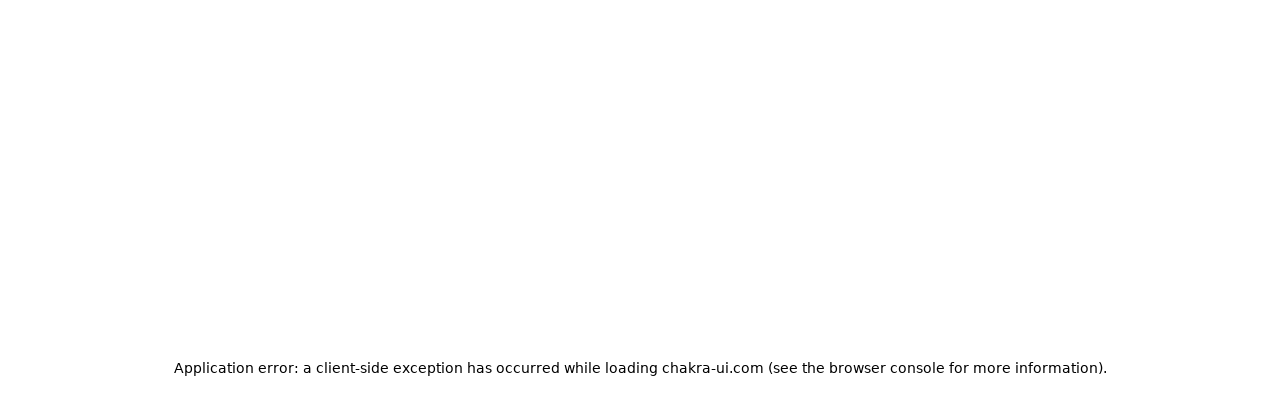

--- FILE ---
content_type: application/javascript; charset=utf-8
request_url: https://chakra-ui.com/_next/static/chunks/8044-e1ea2a077df71c0c.js
body_size: 4791
content:
"use strict";(self.webpackChunk_N_E=self.webpackChunk_N_E||[]).push([[8044],{2788:(e,r,t)=>{t.d(r,{Stack:()=>i});var n=t(43166),o=t(43662),a=t(19034),l=t(32110),s=t(34276);let i=(0,o.forwardRef)(function(e,r){let{direction:t="column",align:i,justify:c,gap:u="0.5rem",wrap:d,children:f,separator:p,className:m,...h}=e,v=(0,o.useMemo)(()=>(function(e){let{gap:r,direction:t}=e,n={column:{marginY:r,marginX:0,borderInlineStartWidth:0,borderTopWidth:"1px"},"column-reverse":{marginY:r,marginX:0,borderInlineStartWidth:0,borderTopWidth:"1px"},row:{marginX:r,marginY:0,borderInlineStartWidth:"1px",borderTopWidth:0},"row-reverse":{marginX:r,marginY:0,borderInlineStartWidth:"1px",borderTopWidth:0}};return{"&":(0,s.s)(t,e=>n[e])}})({gap:u,direction:t}),[u,t]),y=(0,o.useMemo)(()=>(0,o.isValidElement)(p)?o.Children.toArray(f).filter(e=>(0,o.isValidElement)(e)).map((e,r,t)=>{let a=void 0!==e.key?e.key:r,l=(0,o.cloneElement)(p,{css:[v,p.props.css]});return(0,n.jsxs)(o.Fragment,{children:[e,r===t.length-1?null:l]},a)}):f,[f,p,v]);return(0,n.jsx)(a.chakra.div,{ref:r,display:"flex",alignItems:i,justifyContent:c,flexDirection:t,flexWrap:d,gap:p?void 0:u,className:(0,l.cx)("chakra-stack",m),...h,children:y})});i.displayName="Stack"},7979:(e,r,t)=>{t.r(r),t.d(r,{useRecipe:()=>a});var n=t(43662),o=t(34708);function a(e){let{key:r,recipe:t}=e,a=(0,o.useChakraContext)();return(0,n.useMemo)(()=>{let e=t||(null!=r?a.getRecipe(r):{});return a.cva(structuredClone(e))},[r,t,a])}},11520:(e,r,t)=>{t.d(r,{createRecipeContext:()=>d});var n=t(43166),o=t(43662),a=t(18321),l=t(43431),s=t(32110),i=t(76172),c=t(19034),u=t(7979);function d(e){let r,{key:t,recipe:d}=e,f=(r=t||d.className||"Component").charAt(0).toUpperCase()+r.slice(1),[p,m]=(0,a.q)({strict:!1,name:"".concat(f,"PropsContext"),providerName:"".concat(f,"PropsContext")});function h(e){let{unstyled:r,...n}=e,a=(0,u.useRecipe)({key:t,recipe:n.recipe||d}),[l,s]=(0,o.useMemo)(()=>a.splitVariantProps(n),[a,n]);return{styles:r?i.z:a(l),className:a.className,props:s}}return{withContext:(e,r)=>{let t=(0,c.chakra)(e,{},r),a=(0,o.forwardRef)((e,r)=>{let a=m(),i=(0,o.useMemo)(()=>(0,l.v)(a,e),[e,a]),{styles:c,className:u,props:d}=h(i);return(0,n.jsx)(t,{...d,ref:r,css:[c,i.css],className:(0,s.cx)(u,i.className)})});return a.displayName=e.displayName||e.name,a},PropsProvider:p,withPropsProvider:function(){return p},usePropsContext:m,useRecipeResult:h}}},18321:(e,r,t)=>{t.d(r,{q:()=>o});var n=t(43662);function o(){let e=arguments.length>0&&void 0!==arguments[0]?arguments[0]:{},{name:r,strict:t=!0,hookName:o="useContext",providerName:a="Provider",errorMessage:l,defaultValue:s}=e,i=(0,n.createContext)(s);return i.displayName=r,[i.Provider,function e(){let r=(0,n.useContext)(i);if(!r&&t){var s,c;let r=Error(null!=l?l:"".concat(o," returned `undefined`. Seems you forgot to wrap component within ").concat(a));throw r.name="ContextError",null==(s=(c=Error).captureStackTrace)||s.call(c,r,e),r}return r},i]}},19034:(e,r,t)=>{t.d(r,{chakra:()=>j});var n=t(43166),o=t(31538),a=t(29825),l=t(49199),s=t(35126),i=t(16298),c=t(43662),u=t(43431),d=t(60634),f=t(32110),p=t(97984),m=t(21078),h=t(47669),v=t(34708),y=t(30768);let x=new Set(["htmlWidth","htmlHeight","htmlSize","htmlTranslate"]),g=function(e){return e.default||e}(o.A),C=e=>"theme"!==e,w="undefined"!=typeof document,P=e=>{let{cache:r,serialized:t,isStringTag:o}=e;(0,i.SF)(r,t,o);let a=(0,s.s)(()=>(0,i.sk)(r,t,o));if(!w&&void 0!==a){let e=t.name,o=t.next;for(;void 0!==o;)e=(0,f.cx)(e,o.name),o=o.next;return(0,n.jsx)("style",{"data-emotion":(0,f.cx)(r.key,e),dangerouslySetInnerHTML:{__html:a},nonce:r.sheet.nonce})}return null},_={path:["d"],text:["x","y"],circle:["cx","cy","r"],rect:["width","height","x","y","rx","ry"],ellipse:["cx","cy","rx","ry"],g:["transform"],stop:["offset","stopOpacity"]},N=(function(e){let r,t,o=arguments.length>1&&void 0!==arguments[1]?arguments[1]:{},s=arguments.length>2&&void 0!==arguments[2]?arguments[2]:{};if(Object.prototype.hasOwnProperty.call(_,e)){s.forwardProps||(s.forwardProps=[]);let r=_[e];s.forwardProps=(0,p.s)([...s.forwardProps,...r])}let w=e.__emotion_real===e,N=w&&e.__emotion_base||e;void 0!==s&&(r=s.label,t=s.target);let k=[],j=(0,a.w)((r,p,_)=>{var j;let A,{cva:S,isValidProperty:M}=(0,v.useChakraContext)(),R=o.__cva__?o:S(o),E=b(e.__emotion_cva,R);!s.shouldForwardProp&&s.forwardProps&&(A=s.forwardProps,s.shouldForwardProp=(e,r)=>!!A.includes(e)||!(null==r?void 0:r.includes(e))&&!M(e));let T=((e,r,t)=>{let n;if(r){let t=r.shouldForwardProp;n=e.__emotion_forwardProp&&t?r=>e.__emotion_forwardProp(r)&&t(r):t}return"function"!=typeof n&&t&&(n=e.__emotion_forwardProp),n})(e,s,w)||((r,t)=>{let n="string"==typeof e&&e.charCodeAt(0)>96?g:C,o=!(null==t?void 0:t.includes(r))&&!M(r);return n(r)&&o}),{props:O,styles:W}=function(e,r,t){let{css:n,isValidProperty:o}=(0,v.useChakraContext)(),{children:a,...l}=e,s=(0,c.useMemo)(()=>{let[e,n]=(0,y.r)(l,e=>t(e,r.variantKeys)),[a,s]=(0,y.r)(n,r.variantKeys),[i,c]=(0,y.r)(s,o);return{forwardedProps:e,variantProps:a,styleProps:i,elementProps:c}},[r.variantKeys,t,l,o]),{css:i,...u}=s.styleProps,d=(0,c.useMemo)(()=>{let e={...s.variantProps},t=r.variantKeys.includes("colorPalette"),n=r.variantKeys.includes("orientation");return t||(e.colorPalette=l.colorPalette),n||(e.orientation=l.orientation),r(e)},[r,s.variantProps,l.colorPalette,l.orientation]);return{styles:(0,c.useMemo)(()=>{let e;return n(d,...(Array.isArray(e=i)?e:[e]).filter(Boolean).flat(),u)},[n,d,i,u]),props:{...s.forwardedProps,...s.elementProps,children:a}}}(c.useMemo(()=>Object.assign({},s.defaultProps,(0,m.o)(r)),[r]),E,T),F="",K=[W],z=O;if(null==O.theme){for(let e in z={},O)z[e]=O[e];z.theme=c.useContext(a.T)}"string"==typeof O.className?F=(0,i.Rk)(p.registered,K,O.className):null!=O.className&&(F=(0,f.cx)(F,O.className));let I=(0,l.J)(k.concat(K),p.registered,z);I.styles&&(F=(0,f.cx)(F,"".concat(p.key,"-").concat(I.name))),void 0!==t&&(F=(0,f.cx)(F,t));let V=!T("as"),q=V&&O.as||N,B={};for(let e in O)if(!V||"as"!==e){if("string"==typeof e&&x.has(e)){B[e.replace("html","").toLowerCase()]=O[e];continue}T(e)&&(B[e]=O[e])}let L=F.trim();L?B.className=L:Reflect.deleteProperty(B,"className"),B.ref=_;let X=s.forwardAsChild||(null==(j=s.forwardProps)?void 0:j.includes("asChild"));if(O.asChild&&!X){let e=c.isValidElement(O.children)?c.Children.only(O.children):c.Children.toArray(O.children).find(c.isValidElement);if(!e)throw Error("[chakra-ui > factory] No valid child found");q=e.type,B.children=null,Reflect.deleteProperty(B,"asChild"),(B=(0,u.v)(B,e.props)).ref=(0,d.P)(_,function(e){var r;let t=c.version;return!(0,h.Kg)(t)||t.startsWith("18.")?null==e?void 0:e.ref:null==e||null==(r=e.props)?void 0:r.ref}(e))}return B.as&&X?(B.as=void 0,(0,n.jsxs)(c.Fragment,{children:[(0,n.jsx)(P,{cache:p,serialized:I,isStringTag:"string"==typeof q}),(0,n.jsx)(q,{asChild:!0,...B,children:(0,n.jsx)(O.as,{children:B.children})})]})):(0,n.jsxs)(c.Fragment,{children:[(0,n.jsx)(P,{cache:p,serialized:I,isStringTag:"string"==typeof q}),(0,n.jsx)(q,{...B})]})});return j.displayName=void 0!==r?r:"chakra(".concat("string"==typeof N?N:N.displayName||N.name||"Component",")"),j.__emotion_real=j,j.__emotion_base=N,j.__emotion_forwardProp=s.shouldForwardProp,j.__emotion_cva=o,Object.defineProperty(j,"toString",{value:()=>".".concat(t)}),j}).bind(),k=new Map,j=new Proxy(N,{apply:(e,r,t)=>N(...t),get:(e,r)=>(k.has(r)||k.set(r,N(r)),k.get(r))}),b=(e,r)=>e&&!r?e:!e&&r?r:e.merge(r)},21078:(e,r,t)=>{t.d(r,{o:()=>n});function n(e){let r=Object.assign({},e);for(let e in r)void 0===r[e]&&delete r[e];return r}},26569:(e,r,t)=>{t.d(r,{createSlotRecipeContext:()=>d});var n=t(43166),o=t(43662),a=t(18321),l=t(43431),s=t(32110),i=t(76172),c=t(19034),u=t(26654);let d=e=>{let{key:r,recipe:t}=e,d=(e=>e.charAt(0).toUpperCase()+e.slice(1))(r||t.className||"Component"),[f,p]=(0,a.q)({name:"".concat(d,"StylesContext"),errorMessage:"use".concat(d,"Styles returned is 'undefined'. Seems you forgot to wrap the components in \"<").concat(d,'.Root />" ')}),[m,h]=(0,a.q)({name:"".concat(d,"ClassNameContext"),errorMessage:"use".concat(d,"ClassNames returned is 'undefined'. Seems you forgot to wrap the components in \"<").concat(d,'.Root />" '),strict:!1}),[v,y]=(0,a.q)({strict:!1,name:"".concat(d,"PropsContext"),providerName:"".concat(d,"PropsContext"),defaultValue:{}});function x(e){let{unstyled:n,...a}=e,l=(0,u.useSlotRecipe)({key:r,recipe:a.recipe||t}),[s,c]=(0,o.useMemo)(()=>l.splitVariantProps(a),[a,l]);return{styles:(0,o.useMemo)(()=>n?i.u:l(s),[n,s,l]),classNames:l.classNameMap,props:c}}return{StylesProvider:f,ClassNamesProvider:m,PropsProvider:v,usePropsContext:y,useRecipeResult:x,withProvider:(e,r,t)=>{let{defaultProps:a,...i}=null!=t?t:{},u=(0,c.chakra)(e,{},i),d=(0,o.forwardRef)((e,i)=>{var c,d;let p=y(),h=(0,o.useMemo)(()=>(0,l.v)(null!=a?a:{},p,e),[p,e]),{styles:v,props:g,classNames:C}=x(h),w=C[r],P=(0,n.jsx)(f,{value:v,children:(0,n.jsx)(m,{value:C,children:(0,n.jsx)(u,{ref:i,...g,css:[v[r],h.css],className:(0,s.cx)(h.className,w)})})});return null!=(d=null==t||null==(c=t.wrapElement)?void 0:c.call(t,P,h))?d:P});return d.displayName=e.displayName||e.name,d},withContext:(e,r,t)=>{let a=(0,c.chakra)(e,{},t),l=(0,o.forwardRef)((e,t)=>{let{unstyled:o,...l}=e,i=p(),c=h(),u=null==c?void 0:c[r];return(0,n.jsx)(a,{...l,css:[!o&&r?i[r]:void 0,e.css],ref:t,className:(0,s.cx)(e.className,u)})});return l.displayName=e.displayName||e.name,l},withRootProvider:function(e){let r=arguments.length>1&&void 0!==arguments[1]?arguments[1]:{},{defaultProps:t}=r,a=r=>{let a=y(),{styles:s,classNames:i,props:c}=x((0,o.useMemo)(()=>(0,l.v)(t,a,r),[a,r]));return(0,n.jsx)(f,{value:s,children:(0,n.jsx)(m,{value:i,children:(0,n.jsx)(e,{...c})})})};return a.displayName=e.displayName||e.name,a},useStyles:p,useClassNames:h}}},26654:(e,r,t)=>{t.r(r),t.d(r,{useSlotRecipe:()=>a});var n=t(43662),o=t(34708);function a(e){let{key:r,recipe:t}=e,a=(0,o.useChakraContext)();return(0,n.useMemo)(()=>{let e=t||(null!=r?a.getSlotRecipe(r):{});return a.sva(structuredClone(e))},[r,t,a])}},30768:(e,r,t)=>{t.d(r,{r:()=>o});var n=t(47669);let o=(e,r)=>((e,r)=>{let t={},n={};for(let o of Object.keys(e))r(o)?n[o]=e[o]:t[o]=e[o];return[n,t]})(e,(0,n.Tn)(r)?r:e=>r.includes(e))},32110:(e,r,t)=>{t.d(r,{cx:()=>o});var n=t(47669);let o=function(){for(var e=arguments.length,r=Array(e),t=0;t<e;t++)r[t]=arguments[t];let o=[];for(let e=0;e<r.length;e++){let t=r[e];if(!(0,n.Kg)(t))continue;let a=t.trim();a&&o.push(a)}return o.join(" ")}},33130:(e,r,t)=>{t.r(r),t.d(r,{Box:()=>n});let n=(0,t(19034).chakra)("div");n.displayName="Box"},34276:(e,r,t)=>{t.d(r,{B:()=>a,s:()=>l});var n=t(47669);let o=e=>null!=e;function a(e,r){let t=arguments.length>2&&void 0!==arguments[2]?arguments[2]:{},{stop:a,getKey:l}=t;return function e(t){let s=arguments.length>1&&void 0!==arguments[1]?arguments[1]:[];if((0,n.Gv)(t)||Array.isArray(t)){let n={};for(let[c,u]of Object.entries(t)){var i;let d=null!=(i=null==l?void 0:l(c,u))?i:c,f=[...s,d];if(null==a?void 0:a(t,f))return r(t,s);let p=e(u,f);o(p)&&(n[d]=p)}return n}return r(t,s)}(e)}function l(e,r){return Array.isArray(e)?e.map(e=>o(e)?r(e):e):(0,n.Gv)(e)?a(e,e=>r(e)):o(e)?r(e):e}},34708:(e,r,t)=>{t.r(r),t.d(r,{ChakraProvider:()=>s,useChakraContext:()=>l});var n=t(43166),o=t(22448);let[a,l]=(0,t(18321).q)({name:"ChakraContext",strict:!0,providerName:"<ChakraProvider />"});function s(e){let{value:r,children:t}=e;return(0,n.jsxs)(a,{value:r,children:[!r._config.disableLayers&&(0,n.jsx)(o.mL,{styles:r.layers.atRule}),(0,n.jsx)(o.mL,{styles:r._global}),t]})}},43431:(e,r,t)=>{t.d(r,{v:()=>a});let n=function(){for(var e=arguments.length,r=Array(e),t=0;t<e;t++)r[t]=arguments[t];return r.map(e=>{var r;return null==e||null==(r=e.trim)?void 0:r.call(e)}).filter(Boolean).join(" ")},o=/^on[A-Z]/;function a(){for(var e,r,t=arguments.length,a=Array(t),l=0;l<t;l++)a[l]=arguments[l];let s={};for(let t of a){for(let a in s){if(o.test(a)&&"function"==typeof s[a]&&"function"==typeof t[a]){s[a]=function(){for(var e=arguments.length,r=Array(e),t=0;t<e;t++)r[t]=arguments[t];return function(){for(var e=arguments.length,t=Array(e),n=0;n<e;n++)t[n]=arguments[n];r.forEach(e=>null==e?void 0:e(...t))}}(s[a],t[a]);continue}if("className"===a||"class"===a){s[a]=n(s[a],t[a]);continue}if("style"===a){s[a]=Object.assign({},null!=(e=s[a])?e:{},null!=(r=t[a])?r:{});continue}s[a]=void 0!==t[a]?t[a]:s[a]}for(let e in t)void 0===s[e]&&(s[e]=t[e])}return s}},47669:(e,r,t)=>{t.d(r,{Gv:()=>n,Kg:()=>a,Tn:()=>l,XB:()=>o});let n=e=>null!=e&&"object"==typeof e&&!Array.isArray(e),o=e=>/^var\(--.+\)$/.test(e),a=e=>"string"==typeof e,l=e=>"function"==typeof e},60634:(e,r,t)=>{t.d(r,{P:()=>a});let n=parseInt(t(43662).version.split(".")[0],10)>=19;function o(e,r){if(null!=e){if("function"==typeof e)return e(r);try{e.current=r}catch(t){throw Error("Cannot assign value '".concat(r,"' to ref '").concat(e,"'"))}}}function a(){for(var e=arguments.length,r=Array(e),t=0;t<e;t++)r[t]=arguments[t];let a=r.filter(e=>null!=e);if(!n)return e=>{a.forEach(r=>{o(r,e)})};{let e=new Map;return r=>(a.forEach(t=>{let n=o(t,r);n&&e.set(t,n)}),()=>{a.forEach(r=>{let t=e.get(r);t&&"function"==typeof t?t():o(r,null)}),e.clear()})}}},76172:(e,r,t)=>{t.d(r,{u:()=>o,z:()=>n});let n=Object.freeze({}),o=Object.freeze({})},97984:(e,r,t)=>{t.d(r,{s:()=>n});let n=function(){for(var e=arguments.length,r=Array(e),t=0;t<e;t++)r[t]=arguments[t];return Array.from(r.reduce((e,r)=>(null!=r&&r.forEach(r=>e.add(r)),e),new Set([])))}}}]);

--- FILE ---
content_type: application/javascript; charset=utf-8
request_url: https://chakra-ui.com/_next/static/chunks/7041-3ba41929e3e81150.js
body_size: 7107
content:
"use strict";(self.webpackChunk_N_E=self.webpackChunk_N_E||[]).push([[7041],{13687:(e,r,t)=>{t.d(r,{Kbd:()=>i});let{withContext:o,PropsProvider:n}=(0,t(11520).createRecipeContext)({key:"kbd"}),i=o("kbd");i.displayName="Kbd"},16192:(e,r,t)=>{t.d(r,{Kg:()=>u,Uz:()=>c,oV:()=>d,ou:()=>p,tb:()=>h,ys:()=>x,zj:()=>s});var o=t(43166),n=t(15607),i=t(77031),l=t(95234),a=t(43662);let s=a.forwardRef(function(e,r){let{children:t,portalled:l=!0,portalRef:a,offset:s,backdrop:d=!0,...c}=e;return(0,o.jsxs)(n.Portal,{disabled:!l,container:a,children:[d&&(0,o.jsx)(i.DrawerBackdrop,{}),(0,o.jsx)(i.DrawerPositioner,{padding:s,children:(0,o.jsx)(i.DrawerContent,{ref:r,...c,asChild:!1,children:t})})]})}),d=a.forwardRef(function(e,r){return(0,o.jsx)(i.DrawerCloseTrigger,{position:"absolute",top:"2",insetEnd:"2",...e,asChild:!0,children:(0,o.jsx)(l.J,{size:"sm",ref:r})})}),c=i.DrawerTrigger,u=i.DrawerRoot,h=i.DrawerFooter;i.DrawerHeader;let x=i.DrawerBody,p=i.DrawerBackdrop;i.DrawerDescription,i.DrawerTitle,i.DrawerActionTrigger},37041:(e,r,t)=>{t.d(r,{Header:()=>eS});var o=t(43166),n=t(74674),i=t(99759),l=t(65417),a=t(9391),s=t(49571),d=t(13687),c=t(95691),u=t(43662),h=t(79588);let x=(0,u.forwardRef)(function(e,r){return(0,o.jsxs)(l.Button,{variant:"subtle",color:"fg.muted!",ref:r,...e,children:[(0,o.jsx)(a.Icon,{ms:"-1",children:(0,o.jsx)(h.qbB,{})}),(0,o.jsx)(s.Span,{ms:"1",fontWeight:"normal",flex:"1",minW:"0",textAlign:"start",textOverflow:"ellipsis",overflow:"hidden",children:"Search..."}),(0,o.jsx)(d.Kbd,{variant:"outline",bg:"bg",fontSize:"0.8em",letterSpacing:"widest",me:"-1",children:"⌘K"})]})}),p=(0,u.forwardRef)(function(e,r){return(0,o.jsx)(c.IconButton,{variant:"ghost",size:"sm",ref:r,...e,children:(0,o.jsx)(h.qbB,{})})});var g=t(59235),j=t(71063),m=t(15607),f=t(67648),v=t.n(f);let C=e=>{let{items:r,portalRef:t}=e,[n,...i]=r;return(0,o.jsxs)(j.MenuRoot,{children:[(0,o.jsx)(j.MenuTrigger,{asChild:!0,children:(0,o.jsxs)(l.Button,{size:"sm",variant:"outline",gap:"1",pe:"2",children:[n.value,(0,o.jsx)(h.zrT,{})]})}),(0,o.jsx)(m.Portal,{container:t,children:(0,o.jsx)(j.MenuPositioner,{children:(0,o.jsx)(j.MenuContent,{children:i.map((e,r)=>(0,o.jsx)(j.MenuItem,{value:e.value,asChild:!0,children:(0,o.jsxs)(v(),{href:e.url,children:[(0,o.jsx)(s.Span,{fontWeight:"medium",flex:"1",children:e.title}),(0,o.jsx)(s.Span,{color:"fg.muted",children:e.value})]})},r))})})})]})};var k=t(77284),w=t(89822),b=t(19034),y=t(58568),M=t(30306),D=t(33130),L=t(7917),S=t(59463);let I={rE:"3.30.0"};var B=t(16192),T=t(53701),P=t(61639),R=t(89436),A=t(14930);let W=e=>(0,o.jsxs)(R.LinkButton,{href:k.c.donationUrl,target:"_blank","aria-label":"Sponsor Chakra UI on Open Collective",rel:"noopener noreferrer",variant:"ghost",size:"sm",...e,_icon:{color:"red.500"},children:[(0,o.jsx)(A.Mbv,{}),"Sponsor"]});var H=t(85974),z=t(25434);let N=z.mN.filter(e=>e.category.startsWith("docs/get-started")).map(e=>({label:e.title,value:e.slug,description:e.description,category:"Get started"})),E=z.mN.filter(e=>e.category.startsWith("docs/styling")).map(e=>({label:e.title,value:e.slug,description:e.description,category:"Styling"})),V=z.mN.filter(e=>e.category.startsWith("docs/theming")).map(e=>({label:e.title,value:e.slug,description:e.description,category:"Styling"})),O={getStarted:N,styling:E,theming:V,components:z.mN.filter(e=>e.category.startsWith("docs/components")).map(e=>({label:e.title,value:e.slug,description:e.description,category:"Component"})),charts:z.mN.filter(e=>e.category.startsWith("docs/charts")).map(e=>({label:"Charts"===e.title?"Get Started":e.title,value:e.slug,description:e.description,category:"Charts"}))};var Z=t(24328),_=t(79149),G=t(64872),K=t(16985),F=t(24816),U=t(70389),J=t(95099),q=t(47806),Y=t(74285),X=t(55613),Q=t(25743),$=t(72079),ee=t(59010),er=t(2788);t(95234);let et=u.forwardRef(function(e,r){let{children:t,portalled:n=!0,portalRef:i,backdrop:l=!0,...a}=e;return(0,o.jsxs)(m.Portal,{disabled:!n,container:i,children:[l&&(0,o.jsx)(X.DialogBackdrop,{}),(0,o.jsx)(X.DialogPositioner,{children:(0,o.jsx)(X.DialogContent,{ref:r,...a,asChild:!1,children:t})})]})}),eo=X.DialogRoot;X.DialogFooter,X.DialogHeader,X.DialogBody,X.DialogBackdrop,X.DialogTitle,X.DialogDescription,X.DialogTrigger,X.DialogActionTrigger;var en=t(87072);let ei=(0,b.chakra)(Z.i,{base:{display:"flex",flexDirection:"column",gap:"1"}}),el=(0,b.chakra)(_.x),ea=(0,b.chakra)(G.o,{},{forwardAsChild:!0}),es=(0,b.chakra)(K.h,{base:{borderRadius:"md"}}),ed=(0,b.chakra)(F.e),ec=(0,b.chakra)(U.O),eu=(0,b.chakra)(J.x,{base:{borderRadius:"md",_hover:{bg:"gray.subtle",cursor:"pointer"},_selected:{bg:"gray.subtle"}}}),eh=e=>{let[r,t]=(0,u.useState)(!1),[n,i]=(0,u.useState)(""),{matchEntries:l,filteredItems:a}=ex(O,n),s=(0,T.useRouter)(),d=(0,u.useMemo)(()=>(0,q.R)({items:a}),[a]);return ep(t,{disable:e.disableHotkey}),(0,o.jsxs)(eo,{placement:"center",motionPreset:"slide-in-bottom",open:r,onOpenChange:e=>t(e.open),children:[(0,o.jsx)(X.DialogTrigger,{asChild:!0,children:e.trigger}),(0,o.jsx)(et,{p:"2",width:{base:"100%",sm:"lg"},children:(0,o.jsxs)(ei,{open:!0,disableLayer:!0,inputBehavior:"autohighlight",placeholder:"Search the docs",selectionBehavior:"clear",loopFocus:!1,collection:d,onValueChange:e=>{t(!1),s.push("/".concat(e.value))},onInputValueChange:e=>{let{inputValue:r}=e;return i(r)},children:[(0,o.jsx)(el,{children:(0,o.jsx)(ea,{asChild:!0,children:(0,o.jsx)(Q.Input,{})})}),(0,o.jsx)(es,{boxShadow:"none",px:"0",py:"0",overflow:"auto",maxH:"50vh",overscrollBehavior:"contain",children:(0,o.jsxs)(ed,{children:[0===l.length&&(0,o.jsx)($.Center,{p:"3",minH:"40",children:(0,o.jsxs)(ee.Text,{color:"fg.muted",textStyle:"sm",children:["No results found for ",(0,o.jsx)(ee.Text,{as:"strong",children:n})]})}),l.map(e=>{let[r,t]=e;return(0,o.jsx)(ec,{children:t.map(e=>(0,o.jsx)(eu,{item:e,persistFocus:!0,height:"auto",px:"4",py:"3",children:(0,o.jsxs)(er.Stack,{gap:"0",children:[(0,o.jsx)(ee.Text,{fontWeight:"medium",children:e.label}),(0,o.jsx)(ee.Text,{color:"fg.muted",children:e.category})]})},e.value))},r)})]})})]})})]})},ex=(e,r)=>{let t=(0,u.useMemo)(()=>Object.values(e).flat(),[e]),o=(0,u.useCallback)(r=>{if(!r)return Object.fromEntries(Object.entries(e).map(e=>{let[r,t]=e;return[r,t.slice(0,4)]}));let o=(0,en.Ht)(t,r,{keys:["label","description"]});return o.length?{"Search Results":o.slice(0,8)}:{}},[t,e]),n=(0,u.useMemo)(()=>o(r),[r,o]);return{matchEntries:(0,u.useMemo)(()=>Object.entries(n),[n]),filteredItems:(0,u.useMemo)(()=>Object.values(n).flat(),[n])}},ep=(e,r)=>{let{disable:t}=r,o=(0,Y.w)();(0,u.useEffect)(()=>{var r;if(t)return;let n=o.getDocument(),i=/(Mac|iPhone|iPod|iPad)/i.test(null==(r=navigator)?void 0:r.platform)?"metaKey":"ctrlKey",l=r=>{var t;(null==(t=r.key)?void 0:t.toLowerCase())==="k"&&r[i]&&(r.preventDefault(),e(!0))};return n.addEventListener("keydown",l,!0),()=>{n.removeEventListener("keydown",l,!0)}},[o,e,t])},eg=(0,b.chakra)("header",{base:{bg:"bg",position:"sticky",top:"0",display:"flex",justifyContent:"center",width:"100%",minHeight:"64px",borderBottom:"1px solid",borderColor:"border.muted",zIndex:"10"}}),ej=(0,b.chakra)(v(),{base:{fontSize:"sm",color:"fg.muted",_currentPage:{color:"fg",fontWeight:"medium"},_hover:{color:"fg"}},variants:{variant:{tab:{py:"2",borderBottomWidth:"2px",borderColor:"transparent",transition:"border-color 0.2s",_hover:{borderColor:"border"},_currentPage:{borderColor:"teal.solid!"}}}}}),em=(0,b.chakra)(v(),{base:{display:"block",py:"2",px:"4",color:"fg.muted",w:"full",_currentPage:{color:"fg",fontWeight:"medium"},_hover:{color:"fg"}}}),ef=()=>(0,o.jsx)(v(),{href:"/","aria-label":"Chakra UI, Back to homepage",children:(0,o.jsx)(i.Logo,{})}),ev=()=>{let e=(0,w.l)().getPrimaryNavItems();return(0,o.jsxs)(y.HStack,{gap:"8",minH:"48px","aria-label":"primary navigation",children:[(0,o.jsx)(ef,{}),e.map(e=>(0,o.jsx)(ej,{href:e.url||"#","aria-current":e.current?"page":void 0,children:e.title},e.title))]})},eC=()=>{let e=(0,w.l)().getSecondaryNavItems();return(0,o.jsx)(y.HStack,{as:"nav",gap:"6","aria-label":"secondary navigation",children:e.map(e=>(0,o.jsxs)(ej,{variant:"tab",href:e.url||"#","aria-current":e.current?"page":void 0,children:[e.title," ",e.status&&(0,o.jsx)(H.W,{ms:"1",children:e.status})]},e.title))})},ek=e=>{let{containerRef:r}=e;return(0,o.jsx)(C,{items:[{title:"v3",value:I.rE,url:"#"},{title:"v2",value:"2.10.x",url:"https://v2.chakra-ui.com"},{title:"v1",value:"1.5.x",url:"https://v1.chakra-ui.com"}],portalRef:r})},ew=()=>(0,o.jsx)(g.R,{items:[{type:"github",href:k.c.repoUrl}]}),eb=()=>{let[e,r]=(0,u.useState)(!1),t=()=>r(!1),n=(0,w.l)(),i=n.getPrimaryNavItems(),l=n.getSecondaryNavItems(),a=(0,u.useRef)(null),s=(0,T.usePathname)(),d=(0,u.useRef)(s);return(0,u.useEffect)(()=>{d.current!==s&&r(!1),d.current=s},[s,r]),(0,o.jsxs)(B.Kg,{open:e,placement:"bottom",onPointerDownOutside:t,onEscapeKeyDown:t,onOpenChange:e=>r(e.open),children:[(0,o.jsx)(B.Uz,{asChild:!0,children:(0,o.jsx)(c.IconButton,{variant:"ghost",size:"sm",children:(0,o.jsx)(P.mu4,{})})}),(0,o.jsxs)(m.Portal,{children:[(0,o.jsx)(B.ou,{}),(0,o.jsxs)(B.zj,{borderTopRadius:"md",maxH:"var(--content-height)",children:[(0,o.jsx)(B.oV,{asChild:!0,children:(0,o.jsx)(c.IconButton,{size:"sm",variant:"ghost",children:(0,o.jsx)(P.zhF,{})})}),(0,o.jsxs)(B.ys,{display:"flex",flexDir:"column",gap:"10",py:"5",flex:"1",children:[(0,o.jsx)(M.VStack,{align:"start",justify:"stretch",children:i.map(e=>(0,o.jsx)(em,{href:e.url||"#","aria-current":e.current?"page":void 0,children:e.title},e.title))}),(0,o.jsx)(M.VStack,{align:"start",justify:"stretch",children:l.map(e=>(0,o.jsx)(em,{href:e.url||"#","aria-current":e.current?"page":void 0,children:e.title},e.title))})]}),(0,o.jsxs)(B.tb,{py:"2",justifyContent:"space-between",borderTop:"1px solid",borderColor:"border",ref:a,children:[(0,o.jsx)(ek,{containerRef:a}),(0,o.jsx)(ew,{})]})]})]})]})},ey=()=>(0,o.jsxs)(y.HStack,{gap:"2",minH:"48px",flexShrink:"1",minW:"0",children:[(0,o.jsx)(W,{hideBelow:"lg"}),(0,o.jsx)(ek,{}),(0,o.jsx)(eh,{trigger:(0,o.jsx)(x,{width:"256px",size:"sm",flexShrink:"1"})}),(0,o.jsx)(ew,{}),(0,o.jsx)(n.T,{})]}),eM=()=>(0,o.jsxs)(y.HStack,{children:[(0,o.jsx)(eh,{trigger:(0,o.jsx)(p,{}),disableHotkey:!0}),(0,o.jsx)(n.T,{}),(0,o.jsx)(eb,{})]}),eD=()=>(0,o.jsxs)(D.Box,{hideBelow:"md",children:[(0,o.jsxs)(y.HStack,{py:"2",children:[(0,o.jsx)(ev,{}),(0,o.jsx)(L.Spacer,{}),(0,o.jsx)(ey,{})]}),(0,o.jsx)(eC,{})]}),eL=()=>(0,o.jsxs)(y.HStack,{hideFrom:"md",h:"full",children:[(0,o.jsx)(ef,{}),(0,o.jsx)(L.Spacer,{}),(0,o.jsx)(eM,{})]}),eS=()=>(0,o.jsx)(eg,{children:(0,o.jsxs)(S.Container,{children:[(0,o.jsx)(eD,{}),(0,o.jsx)(eL,{})]})})},51456:(e,r,t)=>{t.d(r,{C1:()=>x,CloseIcon:()=>f,D3:()=>s,F:()=>k,Gg:()=>m,Kp:()=>u,Mt:()=>a,Sr:()=>i,Td:()=>C,YJ:()=>l,Yt:()=>c,ZL:()=>h,cy:()=>j,id:()=>p,mo:()=>g,oS:()=>v,vK:()=>d,z_:()=>w});var o=t(43166),n=t(19034);let i=e=>(0,o.jsx)(n.chakra.svg,{viewBox:"0 0 24 24",fill:"none",stroke:"currentColor",strokeWidth:"2",strokeLinecap:"round",strokeLinejoin:"round",...e,children:(0,o.jsx)("path",{d:"M20 6 9 17l-5-5"})}),l=e=>(0,o.jsx)(n.chakra.svg,{viewBox:"0 0 24 24",fill:"none",stroke:"currentColor",strokeWidth:"2",strokeLinecap:"round",strokeLinejoin:"round",...e,children:(0,o.jsx)("path",{d:"m15 18-6-6 6-6"})}),a=e=>(0,o.jsx)(n.chakra.svg,{viewBox:"0 0 24 24",fill:"none",stroke:"currentColor",strokeWidth:"2",strokeLinecap:"round",strokeLinejoin:"round",...e,children:(0,o.jsx)("path",{d:"m18 15-6-6-6 6"})}),s=e=>(0,o.jsx)(n.chakra.svg,{viewBox:"0 0 24 24",fill:"none",stroke:"currentColor",strokeWidth:"2",strokeLinecap:"round",strokeLinejoin:"round",...e,children:(0,o.jsx)("path",{d:"m6 9 6 6 6-6"})}),d=e=>(0,o.jsx)(n.chakra.svg,{viewBox:"0 0 24 24",fill:"none",stroke:"currentColor",strokeWidth:"2",strokeLinecap:"round",strokeLinejoin:"round",...e,children:(0,o.jsx)("path",{d:"m9 18 6-6-6-6"})}),c=e=>(0,o.jsxs)(n.chakra.svg,{viewBox:"0 0 24 24",fill:"none",stroke:"currentColor",strokeWidth:"2",strokeLinecap:"round",strokeLinejoin:"round",...e,children:[(0,o.jsx)("circle",{cx:"12",cy:"12",r:"1"}),(0,o.jsx)("circle",{cx:"19",cy:"12",r:"1"}),(0,o.jsx)("circle",{cx:"5",cy:"12",r:"1"})]}),u=e=>(0,o.jsxs)(n.chakra.svg,{viewBox:"0 0 24 24",fill:"none",stroke:"currentColor",strokeWidth:"3",strokeLinecap:"round",strokeLinejoin:"round",...e,children:[(0,o.jsx)("path",{d:"m5 12 7-7 7 7"}),(0,o.jsx)("path",{d:"M12 19V5"})]}),h=e=>(0,o.jsxs)(n.chakra.svg,{viewBox:"0 0 24 24",fill:"none",stroke:"currentColor",strokeWidth:"3",strokeLinecap:"round",strokeLinejoin:"round",...e,children:[(0,o.jsx)("path",{d:"M12 5v14"}),(0,o.jsx)("path",{d:"m19 12-7 7-7-7"})]}),x=e=>(0,o.jsx)(n.chakra.svg,{stroke:"currentColor",fill:"currentColor",strokeWidth:"0",viewBox:"0 0 24 24",...e,children:(0,o.jsx)("path",{d:"M12 22C6.47715 22 2 17.5228 2 12C2 6.47715 6.47715 2 12 2C17.5228 2 22 6.47715 22 12C22 17.5228 17.5228 22 12 22ZM12 20C16.4183 20 20 16.4183 20 12C20 7.58172 16.4183 4 12 4C7.58172 4 4 7.58172 4 12C4 16.4183 7.58172 20 12 20ZM11.0026 16L6.75999 11.7574L8.17421 10.3431L11.0026 13.1716L16.6595 7.51472L18.0737 8.92893L11.0026 16Z"})}),p=e=>(0,o.jsx)(n.chakra.svg,{stroke:"currentColor",fill:"currentColor",strokeWidth:"0",viewBox:"0 0 24 24",...e,children:(0,o.jsx)("path",{d:"M12 22C6.47715 22 2 17.5228 2 12C2 6.47715 6.47715 2 12 2C17.5228 2 22 6.47715 22 12C22 17.5228 17.5228 22 12 22ZM12 20C16.4183 20 20 16.4183 20 12C20 7.58172 16.4183 4 12 4C7.58172 4 4 7.58172 4 12C4 16.4183 7.58172 20 12 20ZM11 15H13V17H11V15ZM11 7H13V13H11V7Z"})}),g=e=>(0,o.jsx)(n.chakra.svg,{viewBox:"0 0 24 24",fill:"currentColor",stroke:"currentColor",strokeWidth:"0",...e,children:(0,o.jsx)("path",{d:"M12 22C6.47715 22 2 17.5228 2 12C2 6.47715 6.47715 2 12 2C17.5228 2 22 6.47715 22 12C22 17.5228 17.5228 22 12 22ZM12 20C16.4183 20 20 16.4183 20 12C20 7.58172 16.4183 4 12 4C7.58172 4 4 7.58172 4 12C4 16.4183 7.58172 20 12 20ZM11 7H13V9H11V7ZM11 11H13V17H11V11Z"})}),j=e=>(0,o.jsx)(n.chakra.svg,{viewBox:"0 0 24 24",fill:"currentColor",...e,children:(0,o.jsx)("path",{d:"M6.5 10c-.223 0-.437.034-.65.065.069-.232.14-.468.254-.68.114-.308.292-.575.469-.844.148-.291.409-.488.601-.737.201-.242.475-.403.692-.604.213-.21.492-.315.714-.463.232-.133.434-.28.65-.35l.539-.222.474-.197-.485-1.938-.597.144c-.191.048-.424.104-.689.171-.271.05-.56.187-.882.312-.318.142-.686.238-1.028.466-.344.218-.741.4-1.091.692-.339.301-.748.562-1.05.945-.33.358-.656.734-.909 1.162-.293.408-.492.856-.702 1.299-.19.443-.343.896-.468 1.336-.237.882-.343 1.72-.384 2.437-.034.718-.014 1.315.028 1.747.015.204.043.402.063.539l.025.168.026-.006A4.5 4.5 0 1 0 6.5 10zm11 0c-.223 0-.437.034-.65.065.069-.232.14-.468.254-.68.114-.308.292-.575.469-.844.148-.291.409-.488.601-.737.201-.242.475-.403.692-.604.213-.21.492-.315.714-.463.232-.133.434-.28.65-.35l.539-.222.474-.197-.485-1.938-.597.144c-.191.048-.424.104-.689.171-.271.05-.56.187-.882.312-.317.143-.686.238-1.028.467-.344.218-.741.4-1.091.692-.339.301-.748.562-1.05.944-.33.358-.656.734-.909 1.162-.293.408-.492.856-.702 1.299-.19.443-.343.896-.468 1.336-.237.882-.343 1.72-.384 2.437-.034.718-.014 1.315.028 1.747.015.204.043.402.063.539l.025.168.026-.006A4.5 4.5 0 1 0 17.5 10z"})}),m=e=>(0,o.jsx)(n.chakra.svg,{viewBox:"0 0 24 24",fill:"currentColor",...e,children:(0,o.jsx)("path",{d:"M12 17.27L18.18 21l-1.64-7.03L22 9.24l-7.19-.61L12 2 9.19 8.63 2 9.24l5.46 4.73L5.82 21z"})}),f=e=>(0,o.jsx)(n.chakra.svg,{viewBox:"0 0 24 24",fill:"currentColor",...e,children:(0,o.jsx)("path",{fillRule:"evenodd",clipRule:"evenodd",d:"M18.7071 6.70711C19.0976 6.31658 19.0976 5.68342 18.7071 5.29289C18.3166 4.90237 17.6834 4.90237 17.2929 5.29289L12 10.5858L6.70711 5.29289C6.31658 4.90237 5.68342 4.90237 5.29289 5.29289C4.90237 5.68342 4.90237 6.31658 5.29289 6.70711L10.5858 12L5.29289 17.2929C4.90237 17.6834 4.90237 18.3166 5.29289 18.7071C5.68342 19.0976 6.31658 19.0976 6.70711 18.7071L12 13.4142L17.2929 18.7071C17.6834 19.0976 18.3166 19.0976 18.7071 18.7071C19.0976 18.3166 19.0976 17.6834 18.7071 17.2929L13.4142 12L18.7071 6.70711Z"})}),v=e=>(0,o.jsxs)(n.chakra.svg,{stroke:"currentColor",fill:"none",strokeWidth:"2",viewBox:"0 0 24 24",strokeLinecap:"round",strokeLinejoin:"round",...e,children:[(0,o.jsx)("path",{d:"M15 2H6a2 2 0 0 0-2 2v16a2 2 0 0 0 2 2h12a2 2 0 0 0 2-2V7Z"}),(0,o.jsx)("path",{d:"M14 2v4a2 2 0 0 0 2 2h4"})]}),C=e=>(0,o.jsxs)(n.chakra.svg,{stroke:"currentColor",fill:"none",strokeWidth:"2",viewBox:"0 0 24 24",strokeLinecap:"round",strokeLinejoin:"round",...e,children:[(0,o.jsx)("rect",{width:"14",height:"14",x:"8",y:"8",rx:"2",ry:"2"}),(0,o.jsx)("path",{d:"M4 16c-1.1 0-2-.9-2-2V4c0-1.1.9-2 2-2h10c1.1 0 2 .9 2 2"})]}),k=e=>(0,o.jsxs)(n.chakra.svg,{stroke:"currentColor",fill:"none",strokeWidth:"2",viewBox:"0 0 24 24",strokeLinecap:"round",strokeLinejoin:"round",...e,children:[(0,o.jsx)("path",{d:"m2 22 1-1h3l9-9"}),(0,o.jsx)("path",{d:"M3 21v-3l9-9"}),(0,o.jsx)("path",{d:"m15 6 3.4-3.4a2.1 2.1 0 1 1 3 3L18 9l.4.4a2.1 2.1 0 1 1-3 3l-3.8-3.8a2.1 2.1 0 1 1 3-3l.4.4Z"})]}),w=e=>(0,o.jsxs)(n.chakra.svg,{stroke:"currentColor",fill:"none",strokeWidth:"2",viewBox:"0 0 24 24",strokeLinecap:"round",strokeLinejoin:"round",...e,children:[(0,o.jsx)("circle",{cx:"12",cy:"12",r:"1"}),(0,o.jsx)("circle",{cx:"19",cy:"12",r:"1"}),(0,o.jsx)("circle",{cx:"5",cy:"12",r:"1"})]})},59010:(e,r,t)=>{t.r(r),t.d(r,{Text:()=>i,TextPropsProvider:()=>l});let{withContext:o,PropsProvider:n}=(0,t(11520).createRecipeContext)({key:"text"}),i=o("p");i.displayName="Text";let l=n},71063:(e,r,t)=>{t.r(r),t.d(r,{MenuArrow:()=>V,MenuArrowTip:()=>E,MenuCheckboxItem:()=>q,MenuContent:()=>N,MenuContext:()=>Q,MenuContextTrigger:()=>W,MenuIndicator:()=>O,MenuItem:()=>G,MenuItemCommand:()=>U,MenuItemContext:()=>$,MenuItemGroup:()=>Z,MenuItemGroupLabel:()=>_,MenuItemIndicator:()=>J,MenuItemText:()=>F,MenuPositioner:()=>H,MenuPropsProvider:()=>R,MenuRadioItem:()=>X,MenuRadioItemGroup:()=>Y,MenuRoot:()=>P,MenuRootProvider:()=>T,MenuSeparator:()=>z,MenuTrigger:()=>A,MenuTriggerItem:()=>K,useMenuStyles:()=>I});var o=t(43166),n=t(66006),i=t(47392),l=t(9156),a=t(87314),s=t(91864),d=t(33479),c=t(60337),u=t(72133),h=t(92525),x=t(21301),p=t(77197),g=t(66818),j=t(83539),m=t(21064),f=t(96625),v=t(14759),C=t(46551),k=t(11367),w=t(23681),b=t(81103),y=t(69501),M=t(26569),D=t(51456);let{withRootProvider:L,withContext:S,useStyles:I,PropsProvider:B}=(0,M.createSlotRecipeContext)({key:"menu"}),T=L(n.MenuRootProvider),P=L(i.MenuRoot,{defaultProps:{lazyMount:!0,unmountOnExit:!0}}),R=B,A=S(l.MenuTrigger,"trigger",{forwardAsChild:!0}),W=S(a.MenuContextTrigger,"contextTrigger",{forwardAsChild:!0}),H=S(s.MenuPositioner,"positioner",{forwardAsChild:!0}),z=S(d.MenuSeparator,"separator",{forwardAsChild:!0}),N=S(c.MenuContent,"content",{forwardAsChild:!0}),E=S(u.MenuArrowTip,"arrowTip",{forwardAsChild:!0}),V=S(h.MenuArrow,"arrow",{forwardAsChild:!0,defaultProps:{children:(0,o.jsx)(E,{})}}),O=S(x.MenuIndicator,"indicator",{forwardAsChild:!0}),Z=S(p.MenuItemGroup,"itemGroup",{forwardAsChild:!0}),_=S(g.MenuItemGroupLabel,"itemGroupLabel",{forwardAsChild:!0}),G=S(j.MenuItem,"item",{forwardAsChild:!0}),K=S(m.MenuTriggerItem,"item",{forwardAsChild:!0}),F=S(f.MenuItemText,"itemText",{forwardAsChild:!0}),U=S("kbd","itemCommand"),J=S(v.MenuItemIndicator,"itemIndicator",{forwardAsChild:!0,defaultProps:{children:(0,o.jsx)(D.Sr,{boxSize:"4"})}}),q=S(C.MenuCheckboxItem,"item",{forwardAsChild:!0}),Y=S(k.MenuRadioItemGroup,"itemGroup",{forwardAsChild:!0}),X=S(w.MenuRadioItem,"item",{forwardAsChild:!0}),Q=b.MenuContext,$=y.MenuItemContext},72079:(e,r,t)=>{t.d(r,{Center:()=>o});let o=(0,t(19034).chakra)("div",{base:{display:"flex",alignItems:"center",justifyContent:"center"},variants:{inline:{true:{display:"inline-flex"}}}});o.displayName="Center"},77031:(e,r,t)=>{t.r(r),t.d(r,{DrawerActionTrigger:()=>T,DrawerBackdrop:()=>P,DrawerBody:()=>R,DrawerCloseTrigger:()=>B,DrawerContent:()=>L,DrawerContext:()=>H,DrawerDescription:()=>S,DrawerFooter:()=>A,DrawerHeader:()=>W,DrawerPositioner:()=>D,DrawerRoot:()=>b,DrawerRootPropsProvider:()=>y,DrawerRootProvider:()=>w,DrawerTitle:()=>I,DrawerTrigger:()=>M,useDrawerStyles:()=>C});var o=t(43166),n=t(57832),i=t(69990),l=t(62578),a=t(27534),s=t(72871),d=t(75116),c=t(14592),u=t(17623),h=t(21783),x=t(65700),p=t(91817),g=t(43662),j=t(26569),m=t(19034);let{withRootProvider:f,withContext:v,useStyles:C,PropsProvider:k}=(0,j.createSlotRecipeContext)({key:"drawer"}),w=f(n.DialogRootProvider,{defaultProps:{unmountOnExit:!0,lazyMount:!0}}),b=f(i.DialogRoot,{defaultProps:{unmountOnExit:!0,lazyMount:!0}}),y=k,M=v(l.DialogTrigger,"trigger",{forwardAsChild:!0}),D=v(a.DialogPositioner,"positioner",{forwardAsChild:!0}),L=v(s.DialogContent,"content",{forwardAsChild:!0}),S=v(d.DialogDescription,"description",{forwardAsChild:!0}),I=v(c.DialogTitle,"title",{forwardAsChild:!0}),B=v(u.DialogCloseTrigger,"closeTrigger",{forwardAsChild:!0}),T=(0,g.forwardRef)(function(e,r){let t=(0,h.useDialogContext)();return(0,o.jsx)(m.chakra.button,{...e,ref:r,onClick:()=>t.setOpen(!1)})}),P=v(x.DialogBackdrop,"backdrop",{forwardAsChild:!0}),R=v("div","body"),A=v("div","footer"),W=v("div","header"),H=p.DialogContext},85974:(e,r,t)=>{t.d(r,{W:()=>i});var o=t(43166),n=t(5055);let i=e=>(0,o.jsx)(n.Badge,{size:"xs",textStyle:"xs",variant:"solid",colorPalette:"teal",textTransform:"capitalize",...e})},89436:(e,r,t)=>{t.r(r),t.d(r,{LinkButton:()=>n});let{withContext:o}=(0,t(11520).createRecipeContext)({key:"button"}),n=o("a")},89822:(e,r,t)=>{t.d(r,{l:()=>l});var o=t(77284),n=t(53701);let i=function(){for(var e=arguments.length,r=Array(e),t=0;t<e;t++)r[t]=arguments[t];return"/".concat(r.filter(Boolean).join("/"))};function l(){let e=(0,n.usePathname)(),[r,t]=e.split("/").slice(1),l=d();function a(){return o.c.navigation.find(e=>e.url===r)}function s(){var e;let r=a();return null==r||null==(e=r.items)?void 0:e.find(e=>e.url===t)}function d(){let e=[],r=function(t){let o=arguments.length>1&&void 0!==arguments[1]?arguments[1]:"",n=t.external?t.url:t.url?"".concat(o,"/").concat(t.url):o;t.items?t.items.forEach(e=>r(e,n)):e.push({title:t.title,url:n,status:t.status,external:t.external})};return o.c.navigation.forEach(e=>r(e)),e}function c(r){return r.findIndex(r=>e===r.url)}return{currentUrl:e,getPrimaryNavItems:function(){return o.c.navigation.map(r=>{let t=l.find(e=>{var t;return null==(t=e.url)?void 0:t.startsWith("/".concat(r.url))});return{title:r.title,url:null==t?void 0:t.url,current:e.startsWith("/".concat(r.url))}})},getSecondaryNavItems:function(){var r;let t=a();return(null==t||null==(r=t.items)?void 0:r.map(r=>{let o=l.find(e=>{var o;return null==(o=e.url)?void 0:o.startsWith(i(t.url,r.url))});return{title:r.title,url:null==o?void 0:o.url,current:e.startsWith(i(t.url,r.url)),status:r.status}}))||[]},getPrimaryNav:a,getSecondaryNav:s,getSidebarNavItems:function(){var r;let t=a(),o=s();return(null==o||null==(r=o.items)?void 0:r.map(r=>{var n;return{...r,items:(null==r||null==(n=r.items)?void 0:n.map(n=>{var l;return{status:n.status,title:n.title,url:(null==(l=n.url)?void 0:l.startsWith("http"))||n.external?n.url:i(t.url,o.url,r.url,n.url),current:e.startsWith(i(t.url,o.url,r.url,n.url)),external:n.external}}))||[]}}))||[]},getNextItem:function(){let e=d(),r=c(e);return e[r+1]||null},getPrevItem:function(){let e=d(),r=c(e);return e[r-1]||null}}}},95234:(e,r,t)=>{t.d(r,{J:()=>a});var o=t(43166),n=t(95691),i=t(43662),l=t(79588);let a=i.forwardRef(function(e,r){var t;return(0,o.jsx)(n.IconButton,{variant:"ghost","aria-label":"Close",ref:r,...e,children:null!=(t=e.children)?t:(0,o.jsx)(l.SXS,{})})})}}]);

--- FILE ---
content_type: application/javascript; charset=utf-8
request_url: https://chakra-ui.com/_next/static/chunks/763-271b33363c5a3641.js
body_size: 11277
content:
"use strict";(self.webpackChunk_N_E=self.webpackChunk_N_E||[]).push([[763],{801:(e,t,r)=>{r.d(t,{usePagination:()=>R});var a=r(16209),o=r(91253),i=r(60731),l=r(28053),n=r(25989),s=(0,a.y)("pagination").parts("root","item","ellipsis","prevTrigger","nextTrigger").build(),d=(e,t)=>Array.from({length:t-e+1},(t,r)=>r+e),u="ellipsis",p=(0,i.Op)({props:({props:e})=>({defaultPageSize:10,siblingCount:1,defaultPage:1,type:"button",count:1,...e,translations:{rootLabel:"pagination",prevTriggerLabel:"previous page",nextTriggerLabel:"next page",itemLabel:({page:e,totalPages:t})=>`${t>1&&e===t?"last page, ":""}page ${e}`,...e.translations}}),initialState:()=>"idle",context:({prop:e,bindable:t,getContext:r})=>({page:t(()=>({value:e("page"),defaultValue:e("defaultPage"),onChange(t){let a=r();e("onPageChange")?.({page:t,pageSize:a.get("pageSize")})}})),pageSize:t(()=>({value:e("pageSize"),defaultValue:e("defaultPageSize"),onChange(t){e("onPageSizeChange")?.({pageSize:t})}}))}),watch({track:e,context:t,action:r}){e([()=>t.get("pageSize")],()=>{r(["setPageIfNeeded"])})},computed:{totalPages:(0,i.ph)(({prop:e,context:t})=>[t.get("pageSize"),e("count")],([e,t])=>Math.ceil(t/e)),pageRange:(0,i.ph)(({context:e,prop:t})=>[e.get("page"),e.get("pageSize"),t("count")],([e,t,r])=>{let a=(e-1)*t;return{start:a,end:Math.min(a+t,r)}}),previousPage:({context:e})=>1===e.get("page")?null:e.get("page")-1,nextPage:({context:e,computed:t})=>e.get("page")===t("totalPages")?null:e.get("page")+1,isValidPage:({context:e,computed:t})=>e.get("page")>=1&&e.get("page")<=t("totalPages")},on:{SET_PAGE:{guard:"isValidPage",actions:["setPage"]},SET_PAGE_SIZE:{actions:["setPageSize"]},FIRST_PAGE:{actions:["goToFirstPage"]},LAST_PAGE:{actions:["goToLastPage"]},PREVIOUS_PAGE:{guard:"canGoToPrevPage",actions:["goToPrevPage"]},NEXT_PAGE:{guard:"canGoToNextPage",actions:["goToNextPage"]}},states:{idle:{}},implementations:{guards:{isValidPage:({event:e,computed:t})=>e.page>=1&&e.page<=t("totalPages"),isValidCount:({context:e,event:t})=>e.get("page")>t.count,canGoToNextPage:({context:e,computed:t})=>e.get("page")<t("totalPages"),canGoToPrevPage:({context:e})=>e.get("page")>1},actions:{setPage({context:e,event:t,computed:r}){let a=g(t.page,r("totalPages"));e.set("page",a)},setPageSize({context:e,event:t}){e.set("pageSize",t.size)},goToFirstPage({context:e}){e.set("page",1)},goToLastPage({context:e,computed:t}){e.set("page",t("totalPages"))},goToPrevPage({context:e,computed:t}){e.set("page",e=>g(e-1,t("totalPages")))},goToNextPage({context:e,computed:t}){e.set("page",e=>g(e+1,t("totalPages")))},setPageIfNeeded({context:e,computed:t}){t("isValidPage")||e.set("page",1)}}}}),g=(e,t)=>Math.min(Math.max(e,1),t),c=(0,l.x)()(["count","dir","getRootNode","id","ids","onPageChange","onPageSizeChange","page","defaultPage","pageSize","defaultPageSize","siblingCount","translations","type","getPageUrl"]);(0,n.PM)(c);var v=(0,l.x)()(["value","type"]);(0,n.PM)(v);var x=(0,l.x)()(["index"]);(0,n.PM)(x);var P=r(63884),m=r(43662),C=r(74285),f=r(68335);let R=e=>{let t=(0,m.useId)(),{getRootNode:r}=(0,C.w)(),{dir:a}=(0,f.useLocaleContext)(),i={id:t,dir:a,getRootNode:r,...e};return function(e,t){let{send:r,scope:a,prop:i,computed:l,context:n}=e,p=l("totalPages"),g=n.get("page"),c=n.get("pageSize"),v=i("translations"),x=i("count"),P=i("getPageUrl"),m=i("type"),C=l("previousPage"),f=l("nextPage"),R=l("pageRange"),b=1===g,S=g===p,h=(e=>{let{page:t,totalPages:r,siblingCount:a}=e,o=Math.min(2*a+5,r),i=Math.max(t-a,1),l=Math.min(t+a,r),n=i>2,s=l<r-1,p=o-2;return!n&&s?[...d(1,p),u,r]:n&&!s?[1,u,...d(r-p+1,r)]:n&&s?[1,u,...d(i,l),u,r]:d(1,r)})({page:g,totalPages:p,siblingCount:i("siblingCount")}).map(e=>"number"==typeof e?{type:"page",value:e}:{type:"ellipsis"});return{count:x,page:g,pageSize:c,totalPages:p,pages:h,previousPage:C,nextPage:f,pageRange:R,slice:e=>e.slice(R.start,R.end),setPageSize(e){r({type:"SET_PAGE_SIZE",size:e})},setPage(e){r({type:"SET_PAGE",page:e})},goToNextPage(){r({type:"NEXT_PAGE"})},goToPrevPage(){r({type:"PREVIOUS_PAGE"})},goToFirstPage(){r({type:"FIRST_PAGE"})},goToLastPage(){r({type:"LAST_PAGE"})},getRootProps:()=>t.element({id:a.ids?.root??`pagination:${a.id}`,...s.root.attrs,dir:i("dir"),"aria-label":v.rootLabel}),getEllipsisProps:e=>{let r;return t.element({id:(r=e.index,a.ids?.ellipsis?.(r)??`pagination:${a.id}:ellipsis:${r}`),...s.ellipsis.attrs,dir:i("dir")})},getItemProps(e){let l=e.value,n=l===g;return t.element({id:a.ids?.item?.(l)??`pagination:${a.id}:item:${l}`,...s.item.attrs,dir:i("dir"),"data-index":l,"data-selected":(0,o.sE)(n),"aria-current":n?"page":void 0,"aria-label":v.itemLabel?.({page:l,totalPages:p}),onClick(){r({type:"SET_PAGE",page:l})},..."button"===m&&{type:"button"},..."link"===m&&P&&{href:P({page:l,pageSize:c})}})},getPrevTriggerProps:()=>t.element({id:a.ids?.prevTrigger??`pagination:${a.id}:prev`,...s.prevTrigger.attrs,dir:i("dir"),"data-disabled":(0,o.sE)(b),"aria-label":v.prevTriggerLabel,onClick(){r({type:"PREVIOUS_PAGE"})},..."button"===m&&{disabled:b,type:"button"},..."link"===m&&P&&C&&{href:P({page:C,pageSize:c})}}),getNextTriggerProps:()=>t.element({id:a.ids?.nextTrigger??`pagination:${a.id}:next`,...s.nextTrigger.attrs,dir:i("dir"),"data-disabled":(0,o.sE)(S),"aria-label":v.nextTriggerLabel,onClick(){r({type:"NEXT_PAGE"})},..."button"===m&&{disabled:S,type:"button"},..."link"===m&&P&&f&&{href:P({page:f,pageSize:c})}})}}((0,P.zl)(p,i),P._B)}},1092:(e,t,r)=>{r.r(t),r.d(t,{SwitchLabel:()=>s});var a=r(43166),o=r(60731),i=r(43662),l=r(83932),n=r(39727);let s=(0,i.forwardRef)((e,t)=>{let r=(0,n.useSwitchContext)(),i=(0,o.v6)(r.getLabelProps(),e);return(0,a.jsx)(l.X.span,{...i,ref:t})});s.displayName="SwitchLabel"},1714:(e,t,r)=>{r.r(t),r.d(t,{RadioGroupLabel:()=>s});var a=r(43166),o=r(60731),i=r(43662),l=r(83932),n=r(50713);let s=(0,i.forwardRef)((e,t)=>{let r=(0,n.useRadioGroupContext)(),i=(0,o.v6)(r.getLabelProps(),e);return(0,a.jsx)(l.X.label,{...i,ref:t})});s.displayName="RadioGroupLabel"},1769:(e,t,r)=>{r.d(t,{V:()=>a,useProgressContext:()=>o});let[a,o]=(0,r(65897).q)({name:"ProgressContext",hookName:"useProgressContext",providerName:"<ProgressProvider />"})},2545:(e,t,r)=>{r.r(t),r.d(t,{RadioGroupItemContext:()=>o});var a=r(41179);let o=e=>e.children((0,a.useRadioGroupItemContext)())},2849:(e,t,r)=>{r.r(t),r.d(t,{SliderControl:()=>s});var a=r(43166),o=r(60731),i=r(43662),l=r(83932),n=r(37401);let s=(0,i.forwardRef)((e,t)=>{let r=(0,n.useSliderContext)(),i=(0,o.v6)(r.getControlProps(),e);return(0,a.jsx)(l.X.div,{...i,ref:t})});s.displayName="SliderControl"},3459:(e,t,r)=>{r.r(t),r.d(t,{ProgressValueText:()=>s});var a=r(43166),o=r(60731),i=r(43662),l=r(83932),n=r(1769);let s=(0,i.forwardRef)((e,t)=>{let{children:r,...i}=e,s=(0,n.useProgressContext)(),d=(0,o.v6)(s.getValueTextProps(),i);return(0,a.jsx)(l.X.span,{...d,ref:t,children:r||s.percentAsString})});s.displayName="ProgressValueText"},6614:(e,t,r)=>{r.r(t),r.d(t,{ProgressLabel:()=>s});var a=r(43166),o=r(60731),i=r(43662),l=r(83932),n=r(1769);let s=(0,i.forwardRef)((e,t)=>{let r=(0,n.useProgressContext)(),i=(0,o.v6)(r.getLabelProps(),e);return(0,a.jsx)(l.X.label,{...i,ref:t})});s.displayName="ProgressLabel"},7155:(e,t,r)=>{r.r(t),r.d(t,{StepsItem:()=>g});var a=r(43166),o=r(60731),i=r(43662),l=r(7265),n=r(83932),s=r(9037),d=r(72279),u=r(63480);let p=(0,l.createSplitProps)(),g=(0,i.forwardRef)((e,t)=>{let[r,i]=p(e,["index"]),l=(0,s.useStepsContext)(),g=(0,o.v6)(l.getItemProps(r),i),c=l.getItemState(r);return(0,a.jsx)(u.s,{value:r,children:(0,a.jsx)(d.U,{value:c,children:(0,a.jsx)(n.X.div,{...g,ref:t})})})});g.displayName="StepsItem"},7485:(e,t,r)=>{r.r(t),r.d(t,{CheckboxIndicator:()=>s});var a=r(43166),o=r(60731),i=r(43662),l=r(83932),n=r(23473);let s=(0,i.forwardRef)((e,t)=>{let{indeterminate:r,...i}=e,s=(0,n.useCheckboxContext)(),d=(0,o.v6)(s.getIndicatorProps(),i),u=r?s.indeterminate:s.checked;return(0,a.jsx)(l.X.div,{...d,hidden:!u,ref:t})});s.displayName="CheckboxIndicator"},9037:(e,t,r)=>{r.d(t,{n:()=>a,useStepsContext:()=>o});let[a,o]=(0,r(65897).q)({name:"StepsContext",hookName:"useStepsContext",providerName:"<StepsProvider />"})},10057:(e,t,r)=>{r.d(t,{useSteps:()=>m});var a=r(63884),o=r(16209),i=r(91253),l=r(25989),n=r(60731),s=r(28053),d=(0,o.y)("steps").parts("root","list","item","trigger","indicator","separator","content","nextTrigger","prevTrigger","progress").build(),u=(e,t)=>e.ids?.triggerId?.(t)??`steps:${e.id}:trigger:${t}`,p=(0,n.Op)({props:({props:e})=>({defaultStep:0,count:1,linear:!1,orientation:"horizontal",...e}),context:({prop:e,bindable:t})=>({step:t(()=>({defaultValue:e("defaultStep"),value:e("step"),onChange(t){e("onStepChange")?.({step:t}),t==e("count")&&e("onStepComplete")?.()}}))}),computed:{percent:(0,n.ph)(({context:e,prop:t})=>[e.get("step"),t("count")],([e,t])=>e/t*100),hasNextStep:({context:e,prop:t})=>e.get("step")<t("count"),hasPrevStep:({context:e})=>e.get("step")>0,completed:({context:e,prop:t})=>e.get("step")===t("count")},initialState:()=>"idle",entry:["validateStep"],states:{idle:{on:{"STEP.SET":{actions:["setStep"]},"STEP.NEXT":{actions:["goToNextStep"]},"STEP.PREV":{actions:["goToPrevStep"]},"STEP.RESET":{actions:["resetStep"]}}}},implementations:{actions:{goToNextStep({context:e,prop:t}){let r=Math.min(e.get("step")+1,t("count"));e.set("step",r)},goToPrevStep({context:e}){let t=Math.max(e.get("step")-1,0);e.set("step",t)},resetStep({context:e}){e.set("step",0)},setStep({context:e,event:t}){e.set("step",t.value)},validateStep({context:e,prop:t}){g(t("count"),e.get("step"))}}}}),g=(e,t)=>{if(!(0,l.s)(t,0,e))throw RangeError(`[zag-js/steps] step index ${t} is out of bounds`)},c=(0,s.x)()(["count","dir","getRootNode","id","ids","linear","onStepChange","onStepComplete","orientation","step","defaultStep"]);(0,l.PM)(c);var v=r(43662),x=r(74285),P=r(68335);function m(e){let t=(0,v.useId)(),{getRootNode:r}=(0,x.w)(),{dir:o}=(0,P.useLocaleContext)(),n={id:t,dir:o,getRootNode:r,...e};return function(e,t){let{context:r,send:a,computed:o,prop:n,scope:s}=e,p=r.get("step"),g=n("count"),c=o("percent"),v=o("hasNextStep"),x=o("hasPrevStep"),P=e=>{let t;return{triggerId:u(s,e.index),contentId:(t=e.index,s.ids?.contentId?.(t)??`steps:${s.id}:content:${t}`),current:e.index===p,completed:e.index<p,incomplete:e.index>p,index:e.index,first:0===e.index,last:e.index===g-1}},m=()=>{a({type:"STEP.NEXT",src:"next.trigger.click"})},C=()=>{a({type:"STEP.PREV",src:"prev.trigger.click"})};return{value:p,count:g,percent:c,hasNextStep:v,hasPrevStep:x,isCompleted:o("completed"),goToNextStep:m,goToPrevStep:C,resetStep:()=>{a({type:"STEP.RESET",src:"reset.trigger.click"})},getItemState:P,setStep:e=>{a({type:"STEP.SET",value:e,src:"api.setValue"})},getRootProps:()=>t.element({...d.root.attrs,id:s.ids?.root??`steps:${s.id}`,dir:n("dir"),"data-orientation":n("orientation"),style:{"--percent":`${c}%`}}),getListProps(){let e=(0,l.pW)(g).map((e,t)=>u(s,t));return t.element({...d.list.attrs,dir:n("dir"),id:s.ids?.list??`steps:${s.id}:list`,role:"tablist","aria-owns":e.join(" "),"aria-orientation":n("orientation"),"data-orientation":n("orientation")})},getItemProps(e){let r=P(e);return t.element({...d.item.attrs,dir:n("dir"),"aria-current":r.current?"step":void 0,"data-orientation":n("orientation")})},getTriggerProps(e){let r=P(e);return t.button({...d.trigger.attrs,id:r.triggerId,role:"tab",dir:n("dir"),tabIndex:!n("linear")||r.current?0:-1,"aria-selected":r.current,"aria-controls":r.contentId,"data-state":r.current?"open":"closed","data-orientation":n("orientation"),"data-complete":(0,i.sE)(r.completed),"data-current":(0,i.sE)(r.current),"data-incomplete":(0,i.sE)(r.incomplete),onClick(t){!t.defaultPrevented&&(n("linear")||a({type:"STEP.SET",value:e.index,src:"trigger.click"}))}})},getContentProps(e){let r=P(e);return t.element({...d.content.attrs,dir:n("dir"),id:r.contentId,role:"tabpanel",tabIndex:0,hidden:!r.current,"data-state":r.current?"open":"closed","data-orientation":n("orientation"),"aria-labelledby":r.triggerId})},getIndicatorProps(e){let r=P(e);return t.element({...d.indicator.attrs,dir:n("dir"),"aria-hidden":!0,"data-complete":(0,i.sE)(r.completed),"data-current":(0,i.sE)(r.current),"data-incomplete":(0,i.sE)(r.incomplete)})},getSeparatorProps(e){let r=P(e);return t.element({...d.separator.attrs,dir:n("dir"),"data-orientation":n("orientation"),"data-complete":(0,i.sE)(r.completed),"data-current":(0,i.sE)(r.current),"data-incomplete":(0,i.sE)(r.incomplete)})},getNextTriggerProps:()=>t.button({...d.nextTrigger.attrs,dir:n("dir"),type:"button",disabled:!v,onClick(e){e.defaultPrevented||m()}}),getPrevTriggerProps:()=>t.button({dir:n("dir"),...d.prevTrigger.attrs,type:"button",disabled:!x,onClick(e){e.defaultPrevented||C()}}),getProgressProps:()=>t.element({dir:n("dir"),...d.progress.attrs,role:"progressbar","aria-valuenow":c,"aria-valuemin":0,"aria-valuemax":100,"aria-valuetext":`${c}% complete`,"data-complete":(0,i.sE)(100===c)})}}((0,a.zl)(p,n),a._B)}},10922:(e,t,r)=>{r.r(t),r.d(t,{TabContent:()=>v});var a=r(43166),o=r(60731),i=r(43662),l=r(58686),n=r(7265),s=r(31991),d=r(83932),u=r(66869),p=r(30721),g=r(44503);let c=(0,n.createSplitProps)(),v=(0,i.forwardRef)((e,t)=>{let[r,i]=c(e,["value"]),n=(0,g.useTabsContext)(),v=(0,s.ob)(),x=(0,u.x)({...v,present:n.value===e.value,immediate:!0}),P=(0,o.v6)(n.getContentProps(r),x.getPresenceProps(),i);return(0,a.jsx)(p.j,{value:x,children:x.unmounted?null:(0,a.jsx)(d.X.div,{...P,ref:(0,l.t)(x.ref,t)})})});v.displayName="TabContent"},11863:(e,t,r)=>{r.d(t,{useCheckbox:()=>p});var a=r(24107),o=r(60731),i=r(63884),l=r(43662),n=r(74285),s=r(68335),d=r(22953),u=r(43327);let p=function(){let e=arguments.length>0&&void 0!==arguments[0]?arguments[0]:{},t=(0,u.useCheckboxGroupContext)(),r=(0,d.useFieldContext)(),p=(0,l.useMemo)(()=>{var r;return(0,o.v6)(e,null!=(r=null==t?void 0:t.getItemProps({value:e.value}))?r:{})},[e,t]),g=(0,l.useId)(),{getRootNode:c}=(0,n.w)(),{dir:v}=(0,s.useLocaleContext)(),x={id:g,ids:{label:null==r?void 0:r.ids.label,hiddenInput:null==r?void 0:r.ids.control},dir:v,disabled:null==r?void 0:r.disabled,readOnly:null==r?void 0:r.readOnly,invalid:null==r?void 0:r.invalid,required:null==r?void 0:r.required,getRootNode:c,...p},P=(0,i.zl)(a.Aq,x);return a.Ng(P,i._B)}},12385:(e,t,r)=>{r.r(t),r.d(t,{RatingGroupHiddenInput:()=>d});var a=r(43166),o=r(60731),i=r(43662),l=r(83932),n=r(22953),s=r(45209);let d=(0,i.forwardRef)((e,t)=>{let r=(0,s.useRatingGroupContext)(),i=(0,o.v6)(r.getHiddenInputProps(),e),d=(0,n.useFieldContext)();return(0,a.jsx)(l.X.input,{"aria-describedby":null==d?void 0:d.ariaDescribedby,...i,ref:t})});d.displayName="RatingGroupHiddenInput"},13129:(e,t,r)=>{r.r(t),r.d(t,{TabsContext:()=>o});var a=r(44503);let o=e=>e.children((0,a.useTabsContext)())},14214:(e,t,r)=>{r.r(t),r.d(t,{ProgressRootProvider:()=>u});var a=r(43166),o=r(60731),i=r(43662),l=r(7265),n=r(83932),s=r(1769);let d=(0,l.createSplitProps)(),u=(0,i.forwardRef)((e,t)=>{let[{value:r},i]=d(e,["value"]),l=(0,o.v6)(r.getRootProps(),i);return(0,a.jsx)(s.V,{value:r,children:(0,a.jsx)(n.X.div,{...l,ref:t})})});u.displayName="ProgressRootProvider"},14631:(e,t,r)=>{r.r(t),r.d(t,{CheckboxContext:()=>o});var a=r(23473);let o=e=>e.children((0,a.useCheckboxContext)())},15023:(e,t,r)=>{r.r(t),r.d(t,{SwitchHiddenInput:()=>d});var a=r(43166),o=r(60731),i=r(43662),l=r(83932),n=r(22953),s=r(39727);let d=(0,i.forwardRef)((e,t)=>{let r=(0,s.useSwitchContext)(),i=(0,o.v6)(r.getHiddenInputProps(),e),d=(0,n.useFieldContext)();return(0,a.jsx)(l.X.input,{"aria-describedby":null==d?void 0:d.ariaDescribedby,...i,ref:t})});d.displayName="SwitchHiddenInput"},15972:(e,t,r)=>{r.r(t),r.d(t,{StepsTrigger:()=>d});var a=r(43166),o=r(60731),i=r(43662),l=r(83932),n=r(9037),s=r(63480);let d=(0,i.forwardRef)((e,t)=>{let r=(0,n.useStepsContext)(),i=(0,s.h)(),d=(0,o.v6)(r.getTriggerProps(i),e);return(0,a.jsx)(l.X.button,{...d,ref:t})});d.displayName="StepsTrigger"},18015:(e,t,r)=>{r.r(t),r.d(t,{RadioGroupItemControl:()=>d});var a=r(43166),o=r(60731),i=r(43662),l=r(83932),n=r(50713),s=r(83772);let d=(0,i.forwardRef)((e,t)=>{let r=(0,n.useRadioGroupContext)(),i=(0,s.c)(),d=(0,o.v6)(r.getItemControlProps(i),e);return(0,a.jsx)(l.X.div,{...d,ref:t})});d.displayName="RadioGroupItemControl"},18283:(e,t,r)=>{r.r(t),r.d(t,{SliderContext:()=>o});var a=r(37401);let o=e=>e.children((0,a.useSliderContext)())},18826:(e,t,r)=>{r.r(t),r.d(t,{SwitchRoot:()=>p});var a=r(43166),o=r(60731),i=r(43662),l=r(7265),n=r(83932),s=r(33585),d=r(39727);let u=(0,l.createSplitProps)(),p=(0,i.forwardRef)((e,t)=>{let[r,i]=u(e,["checked","defaultChecked","disabled","form","id","ids","invalid","label","name","onCheckedChange","readOnly","required","value"]),l=(0,s.useSwitch)(r),p=(0,o.v6)(l.getRootProps(),i);return(0,a.jsx)(d.c,{value:l,children:(0,a.jsx)(n.X.label,{...p,ref:t})})});p.displayName="SwitchRoot"},19698:(e,t,r)=>{r.r(t),r.d(t,{ProgressCircleTrack:()=>s});var a=r(43166),o=r(60731),i=r(43662),l=r(83932),n=r(1769);let s=(0,i.forwardRef)((e,t)=>{let r=(0,n.useProgressContext)(),i=(0,o.v6)(r.getCircleTrackProps(),e);return(0,a.jsx)(l.X.circle,{ref:t,...i})});s.displayName="ProgressCircleTrack"},20895:(e,t,r)=>{r.r(t),r.d(t,{RatingGroupContext:()=>o});var a=r(45209);let o=e=>e.children((0,a.useRatingGroupContext)())},22380:(e,t,r)=>{r.r(t),r.d(t,{SliderMarkerGroup:()=>s});var a=r(43166),o=r(60731),i=r(43662),l=r(83932),n=r(37401);let s=(0,i.forwardRef)((e,t)=>{let r=(0,n.useSliderContext)(),i=(0,o.v6)(r.getMarkerGroupProps(),e);return(0,a.jsx)(l.X.div,{...i,ref:t})});s.displayName="SliderMarkerGroup"},22806:(e,t,r)=>{r.r(t),r.d(t,{StepsRootProvider:()=>u});var a=r(43166),o=r(60731),i=r(43662),l=r(7265),n=r(83932),s=r(9037);let d=(0,l.createSplitProps)(),u=(0,i.forwardRef)((e,t)=>{let[{value:r},i]=d(e,["value"]),l=(0,o.v6)(r.getRootProps(),i);return(0,a.jsx)(s.n,{value:r,children:(0,a.jsx)(n.X.div,{...l,ref:t,children:e.children})})});u.displayName="StepsRootProvider"},23473:(e,t,r)=>{r.d(t,{D:()=>a,useCheckboxContext:()=>o});let[a,o]=(0,r(65897).q)({name:"CheckboxContext",hookName:"useCheckboxContext",providerName:"<CheckboxProvider />"})},23814:(e,t,r)=>{r.r(t),r.d(t,{RatingGroupRootProvider:()=>u});var a=r(43166),o=r(60731),i=r(43662),l=r(7265),n=r(83932),s=r(45209);let d=(0,l.createSplitProps)(),u=(0,i.forwardRef)((e,t)=>{let[{value:r},i]=d(e,["value"]),l=(0,o.v6)(r.getRootProps(),i);return(0,a.jsx)(s.a,{value:r,children:(0,a.jsx)(n.X.div,{...l,ref:t})})});u.displayName="RatingGroupRootProvider"},26007:(e,t,r)=>{r.r(t),r.d(t,{SliderTrack:()=>s});var a=r(43166),o=r(60731),i=r(43662),l=r(83932),n=r(37401);let s=(0,i.forwardRef)((e,t)=>{let r=(0,n.useSliderContext)(),i=(0,o.v6)(r.getTrackProps(),e);return(0,a.jsx)(l.X.div,{...i,ref:t})});s.displayName="SliderTrack"},26180:(e,t,r)=>{r.r(t),r.d(t,{AvatarRoot:()=>p});var a=r(43166),o=r(60731),i=r(43662),l=r(7265),n=r(83932),s=r(68663),d=r(57585);let u=(0,l.createSplitProps)(),p=(0,i.forwardRef)((e,t)=>{let[r,i]=u(e,["id","ids","onStatusChange"]),l=(0,s.useAvatar)(r),p=(0,o.v6)(l.getRootProps(),i);return(0,a.jsx)(d.z,{value:l,children:(0,a.jsx)(n.X.div,{...p,ref:t})})});p.displayName="AvatarRoot"},27606:(e,t,r)=>{r.r(t),r.d(t,{RatingGroupLabel:()=>s});var a=r(43166),o=r(60731),i=r(43662),l=r(83932),n=r(45209);let s=(0,i.forwardRef)((e,t)=>{let r=(0,n.useRatingGroupContext)(),i=(0,o.v6)(r.getLabelProps(),e);return(0,a.jsx)(l.X.label,{...i,ref:t})});s.displayName="RatingGroupLabel"},28386:(e,t,r)=>{r.r(t),r.d(t,{SliderLabel:()=>s});var a=r(43166),o=r(60731),i=r(43662),l=r(83932),n=r(37401);let s=(0,i.forwardRef)((e,t)=>{let r=(0,n.useSliderContext)(),i=(0,o.v6)(r.getLabelProps(),e);return(0,a.jsx)(l.X.label,{...i,ref:t})});s.displayName="SliderLabel"},28792:(e,t,r)=>{r.r(t),r.d(t,{CheckboxRoot:()=>p});var a=r(43166),o=r(60731),i=r(43662),l=r(7265),n=r(83932),s=r(11863),d=r(23473);let u=(0,l.createSplitProps)(),p=(0,i.forwardRef)((e,t)=>{let[r,i]=u(e,["checked","defaultChecked","disabled","form","id","ids","invalid","name","onCheckedChange","readOnly","required","value"]),l=(0,s.useCheckbox)(r),p=(0,o.v6)(l.getRootProps(),i);return(0,a.jsx)(d.D,{value:l,children:(0,a.jsx)(n.X.label,{...p,ref:t})})});p.displayName="CheckboxRoot"},30340:(e,t,r)=>{r.r(t),r.d(t,{RadioGroupRoot:()=>p});var a=r(43166),o=r(60731),i=r(43662),l=r(7265),n=r(83932),s=r(81471),d=r(50713);let u=(0,l.createSplitProps)(),p=(0,i.forwardRef)((e,t)=>{let[r,i]=u(e,["defaultValue","disabled","form","id","ids","name","onValueChange","orientation","readOnly","value"]),l=(0,s.useRadioGroup)(r),p=(0,o.v6)(l.getRootProps(),i);return(0,a.jsx)(d.M,{value:l,children:(0,a.jsx)(n.X.div,{...p,ref:t})})});p.displayName="RadioGroupRoot"},30960:(e,t,r)=>{r.r(t),r.d(t,{RatingGroupRoot:()=>p});var a=r(43166),o=r(60731),i=r(43662),l=r(7265),n=r(83932),s=r(66175),d=r(45209);let u=(0,l.createSplitProps)(),p=(0,i.forwardRef)((e,t)=>{let[r,i]=u(e,["allowHalf","autoFocus","count","defaultValue","disabled","form","id","ids","name","onHoverChange","onValueChange","readOnly","required","translations","value"]),l=(0,s.useRatingGroup)(r),p=(0,o.v6)(l.getRootProps(),i);return(0,a.jsx)(d.a,{value:l,children:(0,a.jsx)(n.X.div,{...p,ref:t})})});p.displayName="RatingGroupRoot"},31486:(e,t,r)=>{r.r(t),r.d(t,{PaginationNextTrigger:()=>s});var a=r(43166),o=r(60731),i=r(43662),l=r(83932),n=r(66615);let s=(0,i.forwardRef)((e,t)=>{let r=(0,n.usePaginationContext)(),i=(0,o.v6)(r.getNextTriggerProps(),e);return(0,a.jsx)(l.X.button,{...i,ref:t})});s.displayName="PaginationNextTrigger"},33585:(e,t,r)=>{r.d(t,{useSwitch:()=>d});var a=r(63884),o=r(2121),i=r(43662),l=r(74285),n=r(68335),s=r(22953);let d=e=>{let t=(0,i.useId)(),{getRootNode:r}=(0,l.w)(),{dir:d}=(0,n.useLocaleContext)(),u=(0,s.useFieldContext)(),p={id:t,ids:{label:null==u?void 0:u.ids.label,hiddenInput:null==u?void 0:u.ids.control},dir:d,disabled:null==u?void 0:u.disabled,readOnly:null==u?void 0:u.readOnly,invalid:null==u?void 0:u.invalid,required:null==u?void 0:u.required,getRootNode:r,...e},g=(0,a.zl)(o.Aq,p);return o.Ng(g,a._B)}},35234:(e,t,r)=>{r.r(t),r.d(t,{SliderMarker:()=>u});var a=r(43166),o=r(60731),i=r(43662),l=r(7265),n=r(83932),s=r(37401);let d=(0,l.createSplitProps)(),u=(0,i.forwardRef)((e,t)=>{let[r,i]=d(e,["value"]),l=(0,s.useSliderContext)(),u=(0,o.v6)(l.getMarkerProps(r),i);return(0,a.jsx)(n.X.span,{...u,ref:t})});u.displayName="SliderMarker"},35545:(e,t,r)=>{r.d(t,{useCheckboxGroup:()=>i});var a=r(43662),o=r(68659);function i(){let e=arguments.length>0&&void 0!==arguments[0]?arguments[0]:{},{defaultValue:t,value:r,onValueChange:i,disabled:l,readOnly:n,name:s,invalid:d}=e,u=!(l||n),[p,g]=function(e){let{value:t,onChange:r,defaultValue:o}=e,[i,l]=(0,a.useState)(o),n=void 0!==t;return[n?t:i,(0,a.useCallback)(e=>(n||l(e),null==r?void 0:r(e)),[n,r])]}({value:r,defaultValue:t||[],onChange:(0,o._)(i,{sync:!0})}),c=e=>p.some(t=>String(t)===String(e)),v=e=>{c(e)?P(e):x(e)},x=e=>{u&&(c(e)||g(p.concat(e)))},P=e=>{u&&g(p.filter(t=>String(t)!==String(e)))};return{isChecked:c,value:p,name:s,disabled:!!l,readOnly:!!n,invalid:!!d,setValue:g,addValue:x,toggleValue:v,getItemProps:e=>({checked:null!=e.value?c(e.value):void 0,onCheckedChange(){null!=e.value&&v(e.value)},name:s,disabled:l,readOnly:n,invalid:d})}}},35875:(e,t,r)=>{r.r(t),r.d(t,{RatingGroupItem:()=>p});var a=r(43166),o=r(60731),i=r(43662),l=r(7265),n=r(83932),s=r(45209),d=r(96507);let u=(0,l.createSplitProps)(),p=(0,i.forwardRef)((e,t)=>{let[r,i]=u(e,["index"]),l=(0,s.useRatingGroupContext)(),p=(0,o.v6)(l.getItemProps(r),i),g=l.getItemState(r);return(0,a.jsx)(d.r,{value:g,children:(0,a.jsx)(n.X.span,{...p,ref:t})})});p.displayName="RatingGroupItem"},36469:(e,t,r)=>{r.d(t,{useTabs:()=>N});var a=r(63884),o=r(16209),i=r(91253),l=r(25989),n=r(60731),s=r(28053),d=(0,o.y)("tabs").parts("root","list","trigger","content","indicator").build(),u=e=>e.ids?.list??`tabs:${e.id}:list`,p=(e,t)=>e.ids?.content?.(t)??`tabs:${e.id}:content-${t}`,g=(e,t)=>e.ids?.trigger?.(t)??`tabs:${e.id}:trigger-${t}`,c=e=>e.ids?.indicator??`tabs:${e.id}:indicator`,v=(e,t)=>null!=t?e.getById(g(e,t)):null,x=e=>e.getById(c(e)),P=e=>{let t=CSS.escape(u(e)),r=`[role=tab][data-ownedby='${t}']:not([disabled])`;return(0,i.YG)((e=>e.getById(u(e)))(e),r)},m=e=>({x:e?.offsetLeft??0,y:e?.offsetTop??0,width:e?.offsetWidth??0,height:e?.offsetHeight??0}),{createMachine:C}=(0,n.mj)(),f=C({props:({props:e})=>({dir:"ltr",orientation:"horizontal",activationMode:"automatic",loopFocus:!0,composite:!0,navigate(e){(0,i.Il)(e.node)},defaultValue:null,...e}),initialState:()=>"idle",context:({prop:e,bindable:t})=>({value:t(()=>({defaultValue:e("defaultValue"),value:e("value"),onChange(t){e("onValueChange")?.({value:t})}})),focusedValue:t(()=>({defaultValue:e("value")||e("defaultValue"),sync:!0,onChange(t){e("onFocusChange")?.({focusedValue:t})}})),ssr:t(()=>({defaultValue:!0})),indicatorRect:t(()=>({defaultValue:null}))}),watch({context:e,prop:t,track:r,action:a}){r([()=>e.get("value")],()=>{a(["syncIndicatorRect","syncTabIndex","navigateIfNeeded"])}),r([()=>t("dir"),()=>t("orientation")],()=>{a(["syncIndicatorRect"])})},on:{SET_VALUE:{actions:["setValue"]},CLEAR_VALUE:{actions:["clearValue"]},SET_INDICATOR_RECT:{actions:["setIndicatorRect"]},SYNC_TAB_INDEX:{actions:["syncTabIndex"]}},entry:["syncIndicatorRect","syncTabIndex","syncSsr"],exit:["cleanupObserver"],states:{idle:{on:{TAB_FOCUS:{target:"focused",actions:["setFocusedValue"]},TAB_CLICK:{target:"focused",actions:["setFocusedValue","setValue"]}}},focused:{on:{TAB_CLICK:{actions:["setFocusedValue","setValue"]},ARROW_PREV:[{guard:"selectOnFocus",actions:["focusPrevTab","selectFocusedTab"]},{actions:["focusPrevTab"]}],ARROW_NEXT:[{guard:"selectOnFocus",actions:["focusNextTab","selectFocusedTab"]},{actions:["focusNextTab"]}],HOME:[{guard:"selectOnFocus",actions:["focusFirstTab","selectFocusedTab"]},{actions:["focusFirstTab"]}],END:[{guard:"selectOnFocus",actions:["focusLastTab","selectFocusedTab"]},{actions:["focusLastTab"]}],TAB_FOCUS:{actions:["setFocusedValue"]},TAB_BLUR:{target:"idle",actions:["clearFocusedValue"]}}}},implementations:{guards:{selectOnFocus:({prop:e})=>"automatic"===e("activationMode")},actions:{selectFocusedTab({context:e,prop:t}){(0,i.er)(()=>{let r=e.get("focusedValue");if(!r)return;let a=t("deselectable")&&e.get("value")===r;e.set("value",a?null:r)})},setFocusedValue({context:e,event:t,flush:r}){null!=t.value&&r(()=>{e.set("focusedValue",t.value)})},clearFocusedValue({context:e}){e.set("focusedValue",null)},setValue({context:e,event:t,prop:r}){let a=r("deselectable")&&e.get("value")===e.get("focusedValue");e.set("value",a?null:t.value)},clearValue({context:e}){e.set("value",null)},focusFirstTab({scope:e}){(0,i.er)(()=>{(0,l.$1)(P(e))?.focus()})},focusLastTab({scope:e}){(0,i.er)(()=>{(0,l.HV)(P(e))?.focus()})},focusNextTab({context:e,prop:t,scope:r,event:a}){let o,l=a.value??e.get("focusedValue");if(!l)return;let n=(o={value:l,loopFocus:t("loopFocus")},(0,i.Ut)(P(r),g(r,o.value),o.loopFocus));(0,i.er)(()=>{t("composite")?n?.focus():n?.dataset.value!=null&&e.set("focusedValue",n.dataset.value)})},focusPrevTab({context:e,prop:t,scope:r,event:a}){let o,l=a.value??e.get("focusedValue");if(!l)return;let n=(o={value:l,loopFocus:t("loopFocus")},(0,i.I5)(P(r),g(r,o.value),o.loopFocus));(0,i.er)(()=>{t("composite")?n?.focus():n?.dataset.value!=null&&e.set("focusedValue",n.dataset.value)})},syncTabIndex({context:e,scope:t}){(0,i.er)(()=>{let r=e.get("value");if(!r)return;let a=t.getById(p(t,r));a&&((0,i.i7)(a).length>0?a.removeAttribute("tabindex"):a.setAttribute("tabindex","0"))})},cleanupObserver({refs:e}){let t=e.get("indicatorCleanup");t&&t()},setIndicatorRect({context:e,event:t,scope:r}){let a=t.id??e.get("value");x(r)&&a&&v(r,a)&&e.set("indicatorRect",m((0,i.aX)(P(r),g(r,a))))},syncSsr({context:e}){e.set("ssr",!1)},syncIndicatorRect({context:e,refs:t,scope:r}){let a=t.get("indicatorCleanup");if(a&&a(),!x(r))return;let o=()=>{let t=v(r,e.get("value"));if(!t)return;let a=m(t);e.set("indicatorRect",e=>(0,l.n4)(e,a)?e:a)};o();let n=P(r),s=(0,l.OK)(...n.map(e=>i.oC.observe(e,o)));t.set("indicatorCleanup",s)},navigateIfNeeded({context:e,prop:t,scope:r}){let a=e.get("value");if(!a)return;let o=v(r,a);(0,i.IR)(o)&&t("navigate")?.({value:a,node:o,href:o.href})}}}}),R=(0,s.x)()(["activationMode","composite","deselectable","dir","getRootNode","id","ids","loopFocus","navigate","onFocusChange","onValueChange","orientation","translations","value","defaultValue"]);(0,l.PM)(R);var b=(0,s.x)()(["disabled","value"]);(0,l.PM)(b);var S=(0,s.x)()(["value"]);(0,l.PM)(S);var h=r(43662),T=r(74285),y=r(68335);let N=e=>{let t=(0,h.useId)(),{getRootNode:r}=(0,T.w)(),{dir:o}=(0,y.useLocaleContext)(),n={id:t,dir:o,getRootNode:r,...e};return function(e,t){let{state:r,send:a,context:o,prop:n,scope:s}=e,x=n("translations"),P=r.matches("focused"),m="vertical"===n("orientation"),C="horizontal"===n("orientation"),f=n("composite");function R(e){return{selected:o.get("value")===e.value,focused:o.get("focusedValue")===e.value,disabled:!!e.disabled}}return{value:o.get("value"),focusedValue:o.get("focusedValue"),setValue(e){a({type:"SET_VALUE",value:e})},clearValue(){a({type:"CLEAR_VALUE"})},setIndicatorRect(e){a({type:"SET_INDICATOR_RECT",id:g(s,e)})},syncTabIndex(){a({type:"SYNC_TAB_INDEX"})},selectNext(e){a({type:"TAB_FOCUS",value:e,src:"selectNext"}),a({type:"ARROW_NEXT",src:"selectNext"})},selectPrev(e){a({type:"TAB_FOCUS",value:e,src:"selectPrev"}),a({type:"ARROW_PREV",src:"selectPrev"})},focus(){let e=o.get("value");e&&v(s,e)?.focus()},getRootProps:()=>t.element({...d.root.attrs,id:s.ids?.root??`tabs:${s.id}`,"data-orientation":n("orientation"),"data-focus":(0,i.sE)(P),dir:n("dir")}),getListProps:()=>t.element({...d.list.attrs,id:u(s),role:"tablist",dir:n("dir"),"data-focus":(0,i.sE)(P),"aria-orientation":n("orientation"),"data-orientation":n("orientation"),"aria-label":x?.listLabel,onKeyDown(e){if(e.defaultPrevented||(0,i.q_)(e)||!(0,i.gR)(e.currentTarget,(0,i.wt)(e)))return;let t={ArrowDown(){C||a({type:"ARROW_NEXT",key:"ArrowDown"})},ArrowUp(){C||a({type:"ARROW_PREV",key:"ArrowUp"})},ArrowLeft(){m||a({type:"ARROW_PREV",key:"ArrowLeft"})},ArrowRight(){m||a({type:"ARROW_NEXT",key:"ArrowRight"})},Home(){a({type:"HOME"})},End(){a({type:"END"})}}[(0,i.K)(e,{dir:n("dir"),orientation:n("orientation")})];if(t){e.preventDefault(),t(e);return}}}),getTriggerState:R,getTriggerProps(e){let{value:r,disabled:l}=e,c=R(e);return t.button({...d.trigger.attrs,role:"tab",type:"button",disabled:l,dir:n("dir"),"data-orientation":n("orientation"),"data-disabled":(0,i.sE)(l),"aria-disabled":l,"data-value":r,"aria-selected":c.selected,"data-selected":(0,i.sE)(c.selected),"data-focus":(0,i.sE)(c.focused),"aria-controls":c.selected?p(s,r):void 0,"data-ownedby":u(s),"data-ssr":(0,i.sE)(o.get("ssr")),id:g(s,r),tabIndex:c.selected&&f?0:-1,onFocus(){a({type:"TAB_FOCUS",value:r})},onBlur(e){let t=e.relatedTarget;t?.getAttribute("role")!=="tab"&&a({type:"TAB_BLUR"})},onClick(e){!(e.defaultPrevented||(0,i.$b)(e))&&(l||((0,i.nr)()&&e.currentTarget.focus(),a({type:"TAB_CLICK",value:r})))}})},getContentProps(e){let{value:r}=e,a=o.get("value")===r;return t.element({...d.content.attrs,dir:n("dir"),id:p(s,r),tabIndex:f?0:-1,"aria-labelledby":g(s,r),role:"tabpanel","data-ownedby":u(s),"data-selected":(0,i.sE)(a),"data-orientation":n("orientation"),hidden:!a})},getIndicatorProps(){let e=o.get("indicatorRect");return t.element({id:c(s),...d.indicator.attrs,dir:n("dir"),"data-orientation":n("orientation"),hidden:null==e,style:{"--transition-property":"left, right, top, bottom, width, height","--left":(0,l.cl)(e?.x),"--top":(0,l.cl)(e?.y),"--width":(0,l.cl)(e?.width),"--height":(0,l.cl)(e?.height),position:"absolute",willChange:"var(--transition-property)",transitionProperty:"var(--transition-property)",transitionDuration:"var(--transition-duration, 150ms)",transitionTimingFunction:"var(--transition-timing-function)",[C?"left":"top"]:C?"var(--left)":"var(--top)"}})}}}((0,a.zl)(f,n),a._B)}},37401:(e,t,r)=>{r.d(t,{h:()=>a,useSliderContext:()=>o});let[a,o]=(0,r(65897).q)({name:"SliderContext",hookName:"useSliderContext",providerName:"<SliderProvider />"})},37990:(e,t,r)=>{r.r(t),r.d(t,{TabsRoot:()=>g});var a=r(43166),o=r(60731),i=r(43662),l=r(7265),n=r(31991),s=r(83932),d=r(36469),u=r(44503);let p=(0,l.createSplitProps)(),g=(0,i.forwardRef)((e,t)=>{let[r,i]=(0,n.s9)(e),[l,g]=p(i,["activationMode","composite","defaultValue","deselectable","id","ids","loopFocus","navigate","onFocusChange","onValueChange","orientation","translations","value"]),c=(0,d.useTabs)(l),v=(0,o.v6)(c.getRootProps(),g);return(0,a.jsx)(u.O,{value:c,children:(0,a.jsx)(n.pf,{value:r,children:(0,a.jsx)(s.X.div,{...v,ref:t})})})});g.displayName="TabsRoot"},39727:(e,t,r)=>{r.d(t,{c:()=>a,useSwitchContext:()=>o});let[a,o]=(0,r(65897).q)({name:"SwitchContext",hookName:"useSwitchContext",providerName:"<SwitchProvider />"})},40822:(e,t,r)=>{r.r(t),r.d(t,{TabIndicator:()=>s});var a=r(43166),o=r(60731),i=r(43662),l=r(83932),n=r(44503);let s=(0,i.forwardRef)((e,t)=>{let r=(0,n.useTabsContext)(),i=(0,o.v6)(r.getIndicatorProps(),e);return(0,a.jsx)(l.X.div,{...i,ref:t})});s.displayName="TabIndicator"},41179:(e,t,r)=>{r.d(t,{n:()=>a,useRadioGroupItemContext:()=>o});let[a,o]=(0,r(65897).q)({name:"RadioGroupItemContext",hookName:"useRadioGroupItemContext",providerName:"<RadioGroupItemProvider />"})},41339:(e,t,r)=>{r.r(t),r.d(t,{RadioGroupItemHiddenInput:()=>d});var a=r(43166),o=r(60731),i=r(43662),l=r(83932),n=r(50713),s=r(83772);let d=(0,i.forwardRef)((e,t)=>{let r=(0,n.useRadioGroupContext)(),i=(0,s.c)(),d=(0,o.v6)(r.getItemHiddenInputProps(i),e);return(0,a.jsx)(l.X.input,{...d,ref:t})});d.displayName="RadioGroupItemHiddenInput"},41898:(e,t,r)=>{r.r(t),r.d(t,{RadioGroupRootProvider:()=>u});var a=r(43166),o=r(60731),i=r(43662),l=r(7265),n=r(83932),s=r(50713);let d=(0,l.createSplitProps)(),u=(0,i.forwardRef)((e,t)=>{let[{value:r},i]=d(e,["value"]),l=(0,o.v6)(r.getRootProps(),i);return(0,a.jsx)(s.M,{value:r,children:(0,a.jsx)(n.X.div,{...l,ref:t})})});u.displayName="RadioGroupRootProvider"},43327:(e,t,r)=>{r.d(t,{V:()=>a,useCheckboxGroupContext:()=>o});let[a,o]=(0,r(65897).q)({name:"CheckboxGroupContext",hookName:"useCheckboxGroupContext",providerName:"<CheckboxGroupProvider />",strict:!1})},43424:(e,t,r)=>{r.r(t),r.d(t,{SliderThumb:()=>p});var a=r(43166),o=r(60731),i=r(43662),l=r(7265),n=r(83932),s=r(37401),d=r(92511);let u=(0,l.createSplitProps)(),p=(0,i.forwardRef)((e,t)=>{let[r,i]=u(e,["index","name"]),l=(0,s.useSliderContext)(),p=(0,o.v6)(l.getThumbProps(r),i);return(0,a.jsx)(d.B,{value:r,children:(0,a.jsx)(n.X.div,{...p,ref:t})})});p.displayName="SliderThumb"},44479:(e,t,r)=>{r.d(t,{useSlider:()=>s});var a=r(63884),o=r(17055),i=r(43662),l=r(74285),n=r(68335);let s=e=>{let t=(0,i.useId)(),{getRootNode:r}=(0,l.w)(),{dir:s}=(0,n.useLocaleContext)(),d={id:t,dir:s,getRootNode:r,...e},u=(0,a.zl)(o.Aq,d);return o.Ng(u,a._B)}},44503:(e,t,r)=>{r.d(t,{O:()=>a,useTabsContext:()=>o});let[a,o]=(0,r(65897).q)({name:"TabsContext",hookName:"useTabsContext",providerName:"<TabsProvider />"})},45209:(e,t,r)=>{r.d(t,{a:()=>a,useRatingGroupContext:()=>o});let[a,o]=(0,r(65897).q)({name:"RatingGroupContext",hookName:"useRatingGroupContext",providerName:"<RatingGroupProvider />"})},45840:(e,t,r)=>{r.r(t),r.d(t,{ProgressRoot:()=>p});var a=r(43166),o=r(60731),i=r(43662),l=r(7265),n=r(83932),s=r(47983),d=r(1769);let u=(0,l.createSplitProps)(),p=(0,i.forwardRef)((e,t)=>{let[r,i]=u(e,["defaultValue","formatOptions","id","ids","locale","max","min","onValueChange","orientation","translations","value"]),l=(0,s.useProgress)(r),p=(0,o.v6)(l.getRootProps(),i);return(0,a.jsx)(d.V,{value:l,children:(0,a.jsx)(n.X.div,{...p,ref:t})})});p.displayName="ProgressRoot"},46511:(e,t,r)=>{r.r(t),r.d(t,{CheckboxGroup:()=>p});var a=r(43166),o=r(43662),i=r(7265),l=r(83932),n=r(90090),s=r(35545),d=r(43327);let u=(0,i.createSplitProps)(),p=(0,o.forwardRef)((e,t)=>{let[r,o]=u(e,["defaultValue","value","onValueChange","disabled","invalid","readOnly","name"]),i=(0,s.useCheckboxGroup)(r);return(0,a.jsx)(d.V,{value:i,children:(0,a.jsx)(l.X.div,{ref:t,role:"group",...o,...n.checkboxAnatomy.build().group.attrs})})});p.displayName="CheckboxGroup"},46815:(e,t,r)=>{r.r(t),r.d(t,{SliderValueText:()=>s});var a=r(43166),o=r(60731),i=r(43662),l=r(83932),n=r(37401);let s=(0,i.forwardRef)((e,t)=>{let{children:r,...i}=e,s=(0,n.useSliderContext)(),d=(0,o.v6)(s.getValueTextProps(),i);return(0,a.jsx)(l.X.span,{...d,ref:t,children:r||s.value.join(", ")})});s.displayName="SliderValueText"},47359:(e,t,r)=>{r.r(t),r.d(t,{ProgressContext:()=>o});var a=r(1769);let o=e=>e.children((0,a.useProgressContext)())},47529:(e,t,r)=>{r.r(t),r.d(t,{CheckboxHiddenInput:()=>d});var a=r(43166),o=r(60731),i=r(43662),l=r(83932),n=r(22953),s=r(23473);let d=(0,i.forwardRef)((e,t)=>{let r=(0,s.useCheckboxContext)(),i=(0,o.v6)(r.getHiddenInputProps(),e),d=(0,n.useFieldContext)();return(0,a.jsx)(l.X.input,{"aria-describedby":null==d?void 0:d.ariaDescribedby,...i,ref:t})});d.displayName="CheckboxHiddenInput"},47983:(e,t,r)=>{r.d(t,{useProgress:()=>s});var a=r(60111),o=r(63884),i=r(43662),l=r(74285),n=r(68335);let s=e=>{let t=(0,i.useId)(),{getRootNode:r}=(0,l.w)(),{dir:s,locale:d}=(0,n.useLocaleContext)(),u={id:t,dir:s,locale:d,getRootNode:r,...e},p=(0,o.zl)(a.Aq,u);return a.Ng(p,o._B)}},48351:(e,t,r)=>{r.r(t),r.d(t,{CheckboxGroupProvider:()=>u});var a=r(43166),o=r(43662),i=r(7265),l=r(83932),n=r(90090),s=r(43327);let d=(0,i.createSplitProps)(),u=(0,o.forwardRef)((e,t)=>{let[r,o]=d(e,["value"]);return(0,a.jsx)(s.V,{value:r.value,children:(0,a.jsx)(l.X.div,{ref:t,role:"group",...o,...n.checkboxAnatomy.build().group.attrs})})});u.displayName="CheckboxGroupProvider"},48853:(e,t,r)=>{r.r(t),r.d(t,{SliderDraggingIndicator:()=>d});var a=r(43166),o=r(60731),i=r(43662),l=r(83932),n=r(37401),s=r(92511);let d=(0,i.forwardRef)((e,t)=>{let r=(0,n.useSliderContext)(),{index:i}=(0,s.O)(),d=(0,o.v6)(r.getDraggingIndicatorProps({index:i}),e);return(0,a.jsx)(l.X.span,{...d,ref:t,children:e.children||r.getThumbValue(i)})});d.displayName="SliderDraggingIndicator"},49696:(e,t,r)=>{r.r(t),r.d(t,{PaginationRootProvider:()=>u});var a=r(43166),o=r(60731),i=r(43662),l=r(7265),n=r(83932),s=r(66615);let d=(0,l.createSplitProps)(),u=(0,i.forwardRef)((e,t)=>{let[{value:r},i]=d(e,["value"]),l=(0,o.v6)(r.getRootProps(),i);return(0,a.jsx)(s.g,{value:r,children:(0,a.jsx)(n.X.nav,{...l,ref:t})})});u.displayName="PaginationRootProvider"},50713:(e,t,r)=>{r.d(t,{M:()=>a,useRadioGroupContext:()=>o});let[a,o]=(0,r(65897).q)({name:"RadioGroupContext",hookName:"useRadioGroupContext",providerName:"<RadioGroupProvider />"})},52776:(e,t,r)=>{r.r(t),r.d(t,{StepsList:()=>s});var a=r(43166),o=r(60731),i=r(43662),l=r(83932),n=r(9037);let s=(0,i.forwardRef)((e,t)=>{let r=(0,n.useStepsContext)(),i=(0,o.v6)(r.getListProps(),e);return(0,a.jsx)(l.X.div,{...i,ref:t})});s.displayName="StepsList"},54769:(e,t,r)=>{r.r(t),r.d(t,{PaginationEllipsis:()=>u});var a=r(43166),o=r(60731),i=r(43662),l=r(7265),n=r(83932),s=r(66615);let d=(0,l.createSplitProps)(),u=(0,i.forwardRef)((e,t)=>{let[r,i]=d(e,["index"]),l=(0,s.usePaginationContext)(),u=(0,o.v6)(l.getEllipsisProps(r),i);return(0,a.jsx)(n.X.div,{...u,ref:t})});u.displayName="PaginationEllipsis"},55962:(e,t,r)=>{r.r(t),r.d(t,{SliderRootProvider:()=>u});var a=r(43166),o=r(60731),i=r(43662),l=r(7265),n=r(83932),s=r(37401);let d=(0,l.createSplitProps)(),u=(0,i.forwardRef)((e,t)=>{let[{value:r},i]=d(e,["value"]),l=(0,o.v6)(r.getRootProps(),i);return(0,a.jsx)(s.h,{value:r,children:(0,a.jsx)(n.X.div,{...l,ref:t})})});u.displayName="SliderRootProvider"},57079:(e,t,r)=>{r.r(t),r.d(t,{RadioGroupItem:()=>g});var a=r(43166),o=r(60731),i=r(43662),l=r(7265),n=r(83932),s=r(50713),d=r(41179),u=r(83772);let p=(0,l.createSplitProps)(),g=(0,i.forwardRef)((e,t)=>{let[r,i]=p(e,["value","disabled","invalid"]),l=(0,s.useRadioGroupContext)(),g=(0,o.v6)(l.getItemProps(r),i),c=l.getItemState(r);return(0,a.jsx)(d.n,{value:c,children:(0,a.jsx)(u.n,{value:r,children:(0,a.jsx)(n.X.label,{...g,ref:t})})})});g.displayName="RadioGroupItem"},57585:(e,t,r)=>{r.d(t,{useAvatarContext:()=>o,z:()=>a});let[a,o]=(0,r(65897).q)({name:"AvatarContext",hookName:"useAvatarContext",providerName:"<AvatarProvider />"})},59764:(e,t,r)=>{r.r(t),r.d(t,{SliderRoot:()=>p});var a=r(43166),o=r(60731),i=r(43662),l=r(7265),n=r(83932),s=r(44479),d=r(37401);let u=(0,l.createSplitProps)(),p=(0,i.forwardRef)((e,t)=>{let[r,i]=u(e,["aria-label","aria-labelledby","defaultValue","disabled","form","getAriaValueText","id","ids","invalid","max","min","minStepsBetweenThumbs","name","onFocusChange","onValueChange","onValueChangeEnd","orientation","origin","readOnly","step","thumbAlignment","thumbAlignment","thumbSize","value"]),l=(0,s.useSlider)(r),p=(0,o.v6)(l.getRootProps(),i);return(0,a.jsx)(d.h,{value:l,children:(0,a.jsx)(n.X.div,{...p,ref:t})})});p.displayName="SliderRoot"},60281:(e,t,r)=>{r.r(t),r.d(t,{RadioGroupIndicator:()=>s});var a=r(43166),o=r(60731),i=r(43662),l=r(83932),n=r(50713);let s=(0,i.forwardRef)((e,t)=>{let r=(0,n.useRadioGroupContext)(),i=(0,o.v6)(r.getIndicatorProps(),e);return(0,a.jsx)(l.X.div,{...i,ref:t})});s.displayName="RadioGroupIndicator"},62835:(e,t,r)=>{r.r(t),r.d(t,{SwitchControl:()=>s});var a=r(43166),o=r(60731),i=r(43662),l=r(83932),n=r(39727);let s=(0,i.forwardRef)((e,t)=>{let r=(0,n.useSwitchContext)(),i=(0,o.v6)(r.getControlProps(),e);return(0,a.jsx)(l.X.span,{...i,ref:t})});s.displayName="SwitchControl"},63480:(e,t,r)=>{r.d(t,{h:()=>o,s:()=>a});let[a,o]=(0,r(65897).q)({name:"StepsItemPropsContext",hookName:"useStepsItemPropsContext",providerName:"<StepsItemPropsProvider />"})},64293:(e,t,r)=>{r.r(t),r.d(t,{PaginationItem:()=>u});var a=r(43166),o=r(60731),i=r(43662),l=r(7265),n=r(83932),s=r(66615);let d=(0,l.createSplitProps)(),u=(0,i.forwardRef)((e,t)=>{let[r,i]=d(e,["value","type"]),l=(0,s.usePaginationContext)(),u=(0,o.v6)(l.getItemProps(r),i);return(0,a.jsx)(n.X.button,{...u,ref:t})});u.displayName="PaginationItem"},66175:(e,t,r)=>{r.d(t,{useRatingGroup:()=>d});var a=r(50431),o=r(63884),i=r(43662),l=r(74285),n=r(68335),s=r(22953);let d=e=>{let t=(0,i.useId)(),{getRootNode:r}=(0,l.w)(),{dir:d}=(0,n.useLocaleContext)(),u=(0,s.useFieldContext)(),p={id:t,ids:{label:null==u?void 0:u.ids.label,hiddenInput:null==u?void 0:u.ids.control},dir:d,disabled:null==u?void 0:u.disabled,readOnly:null==u?void 0:u.readOnly,required:null==u?void 0:u.required,getRootNode:r,...e},g=(0,o.zl)(a.Aq,p);return a.Ng(g,o._B)}},66615:(e,t,r)=>{r.d(t,{g:()=>a,usePaginationContext:()=>o});let[a,o]=(0,r(65897).q)({name:"PaginationContext",hookName:"usePaginationContext",providerName:"<PaginationProvider />"})},68663:(e,t,r)=>{r.d(t,{useAvatar:()=>s});var a=r(91547),o=r(63884),i=r(43662),l=r(74285),n=r(68335);let s=e=>{let t=(0,i.useId)(),{getRootNode:r}=(0,l.w)(),{dir:s}=(0,n.useLocaleContext)(),d={id:t,dir:s,getRootNode:r,...e},u=(0,o.zl)(a.Aq,d);return a.Ng(u,o._B)}},69448:(e,t,r)=>{r.r(t),r.d(t,{StepsNextTrigger:()=>s});var a=r(43166),o=r(60731),i=r(43662),l=r(83932),n=r(9037);let s=(0,i.forwardRef)((e,t)=>{let r=(0,n.useStepsContext)(),i=(0,o.v6)(r.getNextTriggerProps(),e);return(0,a.jsx)(l.X.button,{...i,ref:t})});s.displayName="StepsNextTrigger"},70857:(e,t,r)=>{r.r(t),r.d(t,{SliderRange:()=>s});var a=r(43166),o=r(60731),i=r(43662),l=r(83932),n=r(37401);let s=(0,i.forwardRef)((e,t)=>{let r=(0,n.useSliderContext)(),i=(0,o.v6)(r.getRangeProps(),e);return(0,a.jsx)(l.X.div,{...i,ref:t})});s.displayName="SliderRange"},71008:(e,t,r)=>{r.r(t),r.d(t,{StepsRoot:()=>p});var a=r(43166),o=r(60731),i=r(43662),l=r(7265),n=r(83932),s=r(10057),d=r(9037);let u=(0,l.createSplitProps)(),p=(0,i.forwardRef)((e,t)=>{let[r,i]=u(e,["defaultStep","id","ids","count","linear","onStepChange","onStepComplete","orientation","step"]),l=(0,s.useSteps)(r),p=(0,o.v6)(l.getRootProps(),i);return(0,a.jsx)(d.n,{value:l,children:(0,a.jsx)(n.X.div,{...p,ref:t})})});p.displayName="StepsRoot"},71566:(e,t,r)=>{r.r(t),r.d(t,{CheckboxRootProvider:()=>u});var a=r(43166),o=r(60731),i=r(43662),l=r(7265),n=r(83932),s=r(23473);let d=(0,l.createSplitProps)(),u=(0,i.forwardRef)((e,t)=>{let[{value:r},i]=d(e,["value"]),l=(0,o.v6)(r.getRootProps(),i);return(0,a.jsx)(s.D,{value:r,children:(0,a.jsx)(n.X.label,{...l,ref:t})})});u.displayName="CheckboxRootProvider"},71997:(e,t,r)=>{r.r(t),r.d(t,{CheckboxControl:()=>s});var a=r(43166),o=r(60731),i=r(43662),l=r(83932),n=r(23473);let s=(0,i.forwardRef)((e,t)=>{let r=(0,n.useCheckboxContext)(),i=(0,o.v6)(r.getControlProps(),e);return(0,a.jsx)(l.X.div,{...i,ref:t})});s.displayName="CheckboxControl"},72279:(e,t,r)=>{r.d(t,{U:()=>a,useStepsItemContext:()=>o});let[a,o]=(0,r(65897).q)({name:"StepsItemContext",hookName:"useStepsItemContext",providerName:"<StepsItem />"})},73132:(e,t,r)=>{r.r(t),r.d(t,{ProgressCircle:()=>s});var a=r(43166),o=r(60731),i=r(43662),l=r(83932),n=r(1769);let s=(0,i.forwardRef)((e,t)=>{let r=(0,n.useProgressContext)(),i=(0,o.v6)(r.getCircleProps(),e);return(0,a.jsx)(l.X.svg,{ref:t,...i})});s.displayName="ProgressCircle"},74605:(e,t,r)=>{r.r(t),r.d(t,{StepsCompletedContent:()=>s});var a=r(43166),o=r(60731),i=r(43662),l=r(83932),n=r(9037);let s=(0,i.forwardRef)((e,t)=>{let r=(0,n.useStepsContext)(),i=(0,o.v6)(r.getContentProps({index:r.count}),e);return(0,a.jsx)(l.X.div,{...i,ref:t})});s.displayName="StepsCompletedContent"},74658:(e,t,r)=>{r.r(t),r.d(t,{AvatarFallback:()=>s});var a=r(43166),o=r(60731),i=r(43662),l=r(83932),n=r(57585);let s=(0,i.forwardRef)((e,t)=>{let r=(0,n.useAvatarContext)(),i=(0,o.v6)(r.getFallbackProps(),e);return(0,a.jsx)(l.X.span,{...i,ref:t})});s.displayName="AvatarFallback"},74890:(e,t,r)=>{r.r(t),r.d(t,{SwitchThumb:()=>s});var a=r(43166),o=r(60731),i=r(43662),l=r(83932),n=r(39727);let s=(0,i.forwardRef)((e,t)=>{let r=(0,n.useSwitchContext)(),i=(0,o.v6)(r.getThumbProps(),e);return(0,a.jsx)(l.X.span,{...i,ref:t})});s.displayName="SwitchThumb"},75021:(e,t,r)=>{r.r(t),r.d(t,{RadioGroupItemText:()=>d});var a=r(43166),o=r(60731),i=r(43662),l=r(83932),n=r(50713),s=r(83772);let d=(0,i.forwardRef)((e,t)=>{let r=(0,n.useRadioGroupContext)(),i=(0,s.c)(),d=(0,o.v6)(r.getItemTextProps(i),e);return(0,a.jsx)(l.X.span,{...d,ref:t})});d.displayName="RadioGroupItemText"},76095:(e,t,r)=>{r.r(t),r.d(t,{StepsProgress:()=>s});var a=r(43166),o=r(60731),i=r(43662),l=r(83932),n=r(9037);let s=(0,i.forwardRef)((e,t)=>{let r=(0,n.useStepsContext)(),i=(0,o.v6)(r.getProgressProps(),e);return(0,a.jsx)(l.X.div,{...i,ref:t})});s.displayName="StepsProgress"},76101:(e,t,r)=>{r.r(t),r.d(t,{SwitchContext:()=>o});var a=r(39727);let o=e=>e.children((0,a.useSwitchContext)())},76532:(e,t,r)=>{r.r(t),r.d(t,{ProgressCircleRange:()=>s});var a=r(43166),o=r(60731),i=r(43662),l=r(83932),n=r(1769);let s=(0,i.forwardRef)((e,t)=>{let r=(0,n.useProgressContext)(),i=(0,o.v6)(r.getCircleRangeProps(),e);return(0,a.jsx)(l.X.circle,{ref:t,...i})});s.displayName="ProgressCircleRange"},78781:(e,t,r)=>{r.r(t),r.d(t,{StepsItemContext:()=>o});var a=r(72279);let o=e=>e.children((0,a.useStepsItemContext)());o.displayName="StepsItemContext"},80234:(e,t,r)=>{r.r(t),r.d(t,{AvatarRootProvider:()=>u});var a=r(43166),o=r(60731),i=r(43662),l=r(7265),n=r(83932),s=r(57585);let d=(0,l.createSplitProps)(),u=(0,i.forwardRef)((e,t)=>{let[{value:r},i]=d(e,["value"]),l=(0,o.v6)(r.getRootProps(),i);return(0,a.jsx)(s.z,{value:r,children:(0,a.jsx)(n.X.div,{...l,ref:t})})});u.displayName="AvatarRootProvider"},81471:(e,t,r)=>{r.d(t,{useRadioGroup:()=>s});var a=r(83065),o=r(63884),i=r(43662),l=r(74285),n=r(68335);let s=e=>{let t=(0,i.useId)(),{getRootNode:r}=(0,l.w)(),{dir:s}=(0,n.useLocaleContext)(),d={id:t,dir:s,getRootNode:r,...e},u=(0,o.zl)(a.Aq,d);return a.Ng(u,o._B)}},81708:(e,t,r)=>{r.r(t),r.d(t,{SwitchRootProvider:()=>u});var a=r(43166),o=r(60731),i=r(43662),l=r(7265),n=r(83932),s=r(39727);let d=(0,l.createSplitProps)(),u=(0,i.forwardRef)((e,t)=>{let[{value:r},i]=d(e,["value"]),l=(0,o.v6)(r.getRootProps(),i);return(0,a.jsx)(s.c,{value:r,children:(0,a.jsx)(n.X.label,{...l,ref:t})})});u.displayName="SwitchRootProvider"},82303:(e,t,r)=>{r.r(t),r.d(t,{TabTrigger:()=>u});var a=r(43166),o=r(60731),i=r(43662),l=r(7265),n=r(83932),s=r(44503);let d=(0,l.createSplitProps)(),u=(0,i.forwardRef)((e,t)=>{let[r,i]=d(e,["disabled","value"]),l=(0,s.useTabsContext)(),u=(0,o.v6)(l.getTriggerProps(r),i);return(0,a.jsx)(n.X.button,{...u,ref:t})});u.displayName="TabTrigger"},82910:(e,t,r)=>{r.r(t),r.d(t,{PaginationRoot:()=>p});var a=r(43166),o=r(60731),i=r(43662),l=r(7265),n=r(83932),s=r(801),d=r(66615);let u=(0,l.createSplitProps)(),p=(0,i.forwardRef)((e,t)=>{let[r,i]=u(e,["count","defaultPage","defaultPageSize","getPageUrl","id","ids","onPageChange","onPageSizeChange","page","pageSize","siblingCount","translations","type"]),l=(0,s.usePagination)(r),p=(0,o.v6)(l.getRootProps(),i);return(0,a.jsx)(d.g,{value:l,children:(0,a.jsx)(n.X.nav,{...p,ref:t})})});p.displayName="PaginationRoot"},82993:(e,t,r)=>{r.r(t),r.d(t,{AvatarImage:()=>s});var a=r(43166),o=r(60731),i=r(43662),l=r(83932),n=r(57585);let s=(0,i.forwardRef)((e,t)=>{let r=(0,n.useAvatarContext)(),i=(0,o.v6)(r.getImageProps(),e);return(0,a.jsx)(l.X.img,{...i,ref:t})});s.displayName="AvatarImage"},83109:(e,t,r)=>{r.r(t),r.d(t,{RatingGroupControl:()=>s});var a=r(43166),o=r(60731),i=r(43662),l=r(83932),n=r(45209);let s=(0,i.forwardRef)((e,t)=>{let r=(0,n.useRatingGroupContext)(),i=(0,o.v6)(r.getControlProps(),e);return(0,a.jsx)(l.X.div,{...i,ref:t})});s.displayName="RatingGroupControl"},83221:(e,t,r)=>{r.r(t),r.d(t,{StepsIndicator:()=>d});var a=r(43166),o=r(60731),i=r(43662),l=r(83932),n=r(9037),s=r(63480);let d=(0,i.forwardRef)((e,t)=>{let r=(0,n.useStepsContext)(),i=(0,s.h)(),d=(0,o.v6)(r.getIndicatorProps(i),e);return(0,a.jsx)(l.X.div,{...d,ref:t})});d.displayName="StepsIndicator"},83505:(e,t,r)=>{r.r(t),r.d(t,{StepsContent:()=>u});var a=r(43166),o=r(60731),i=r(43662),l=r(7265),n=r(83932),s=r(9037);let d=(0,l.createSplitProps)(),u=(0,i.forwardRef)((e,t)=>{let[r,i]=d(e,["index"]),l=(0,s.useStepsContext)(),u=(0,o.v6)(l.getContentProps(r),i);return(0,a.jsx)(n.X.div,{...u,ref:t})});u.displayName="StepsContent"},83772:(e,t,r)=>{r.d(t,{c:()=>o,n:()=>a});let[a,o]=(0,r(65897).q)({name:"RadioGroupItemPropsContext",hookName:"useRadioGroupItemPropsContext",providerName:"<RadioGroupItemPropsProvider />"})},83773:(e,t,r)=>{r.r(t),r.d(t,{SliderHiddenInput:()=>d});var a=r(43166),o=r(60731),i=r(43662),l=r(83932),n=r(37401),s=r(92511);let d=(0,i.forwardRef)((e,t)=>{let r=(0,n.useSliderContext)(),i=(0,s.O)(),d=(0,o.v6)(r.getHiddenInputProps(i),e);return(0,a.jsx)(l.X.input,{...d,ref:t})});d.displayName="SliderHiddenInput"},85360:(e,t,r)=>{r.r(t),r.d(t,{StepsPrevTrigger:()=>s});var a=r(43166),o=r(60731),i=r(43662),l=r(83932),n=r(9037);let s=(0,i.forwardRef)((e,t)=>{let r=(0,n.useStepsContext)(),i=(0,o.v6)(r.getPrevTriggerProps(),e);return(0,a.jsx)(l.X.button,{...i,ref:t})});s.displayName="StepsPrevTrigger"},85489:(e,t,r)=>{r.r(t),r.d(t,{TabList:()=>s});var a=r(43166),o=r(60731),i=r(43662),l=r(83932),n=r(44503);let s=(0,i.forwardRef)((e,t)=>{let r=(0,n.useTabsContext)(),i=(0,o.v6)(r.getListProps(),e);return(0,a.jsx)(l.X.div,{...i,ref:t})});s.displayName="TabList"},86683:(e,t,r)=>{r.r(t),r.d(t,{AvatarContext:()=>o});var a=r(57585);let o=e=>e.children((0,a.useAvatarContext)())},87919:(e,t,r)=>{r.r(t),r.d(t,{StepsContext:()=>o});var a=r(9037);let o=e=>{let t=(0,a.useStepsContext)();return e.children(t)};o.displayName="StepsContext"},88104:(e,t,r)=>{r.r(t),r.d(t,{TabsRootProvider:()=>p});var a=r(43166),o=r(60731),i=r(43662),l=r(7265),n=r(31991),s=r(83932),d=r(44503);let u=(0,l.createSplitProps)(),p=(0,i.forwardRef)((e,t)=>{let[r,i]=(0,n.s9)(e),[{value:l},p]=u(i,["value"]),g=(0,o.v6)(l.getRootProps(),p);return(0,a.jsx)(d.O,{value:l,children:(0,a.jsx)(n.pf,{value:r,children:(0,a.jsx)(s.X.div,{...g,ref:t})})})});p.displayName="TabsRootProvider"},92511:(e,t,r)=>{r.d(t,{B:()=>a,O:()=>o});let[a,o]=(0,r(65897).q)({name:"SliderThumbPropsContext",hookName:"useSliderThumbPropsContext",providerName:"<SliderThumbPropsProvider />"})},92826:(e,t,r)=>{r.r(t),r.d(t,{PaginationPrevTrigger:()=>s});var a=r(43166),o=r(60731),i=r(43662),l=r(83932),n=r(66615);let s=(0,i.forwardRef)((e,t)=>{let r=(0,n.usePaginationContext)(),i=(0,o.v6)(r.getPrevTriggerProps(),e);return(0,a.jsx)(l.X.button,{...i,ref:t})});s.displayName="PaginationPrevTrigger"},93435:(e,t,r)=>{r.r(t),r.d(t,{RadioGroupContext:()=>o});var a=r(50713);let o=e=>e.children((0,a.useRadioGroupContext)())},95399:(e,t,r)=>{r.r(t),r.d(t,{StepsSeparator:()=>d});var a=r(43166),o=r(60731),i=r(43662),l=r(83932),n=r(9037),s=r(63480);let d=(0,i.forwardRef)((e,t)=>{let r=(0,n.useStepsContext)(),i=(0,s.h)(),d=(0,o.v6)(r.getSeparatorProps(i),e);return(0,a.jsx)(l.X.div,{...d,ref:t})});d.displayName="StepsSeparator"},95905:(e,t,r)=>{r.r(t),r.d(t,{PaginationContext:()=>o});var a=r(66615);let o=e=>e.children((0,a.usePaginationContext)())},96046:(e,t,r)=>{r.r(t),r.d(t,{CheckboxLabel:()=>s});var a=r(43166),o=r(60731),i=r(43662),l=r(83932),n=r(23473);let s=(0,i.forwardRef)((e,t)=>{let r=(0,n.useCheckboxContext)(),i=(0,o.v6)(r.getLabelProps(),e);return(0,a.jsx)(l.X.span,{...i,ref:t})});s.displayName="CheckboxLabel"},96507:(e,t,r)=>{r.d(t,{r:()=>a,useRatingGroupItemContext:()=>o});let[a,o]=(0,r(65897).q)({name:"RatingGroupItemContext",hookName:"useRatingGroupItemContext",providerName:"<RatingGroupItemProvider />"})},97293:(e,t,r)=>{r.r(t),r.d(t,{RatingGroupItemContext:()=>o});var a=r(96507);let o=e=>e.children((0,a.useRatingGroupItemContext)())}}]);

--- FILE ---
content_type: application/javascript; charset=utf-8
request_url: https://chakra-ui.com/_next/static/chunks/5175cc41-3159ab686c53b910.js
body_size: 79324
content:
"use strict";(self.webpackChunk_N_E=self.webpackChunk_N_E||[]).push([[6926],{89308:e=>{e.exports=JSON.parse('[{"hexcode":"1F1E6","label":"regional indicator A","unicode":"\uD83C\uDDE6"},{"hexcode":"1F1E7","label":"regional indicator B","unicode":"\uD83C\uDDE7"},{"hexcode":"1F1E8","label":"regional indicator C","unicode":"\uD83C\uDDE8"},{"hexcode":"1F1E9","label":"regional indicator D","unicode":"\uD83C\uDDE9"},{"hexcode":"1F1EA","label":"regional indicator E","unicode":"\uD83C\uDDEA"},{"hexcode":"1F1EB","label":"regional indicator F","unicode":"\uD83C\uDDEB"},{"hexcode":"1F1EC","label":"regional indicator G","unicode":"\uD83C\uDDEC"},{"hexcode":"1F1ED","label":"regional indicator H","unicode":"\uD83C\uDDED"},{"hexcode":"1F1EE","label":"regional indicator I","unicode":"\uD83C\uDDEE"},{"hexcode":"1F1EF","label":"regional indicator J","unicode":"\uD83C\uDDEF"},{"hexcode":"1F1F0","label":"regional indicator K","unicode":"\uD83C\uDDF0"},{"hexcode":"1F1F1","label":"regional indicator L","unicode":"\uD83C\uDDF1"},{"hexcode":"1F1F2","label":"regional indicator M","unicode":"\uD83C\uDDF2"},{"hexcode":"1F1F3","label":"regional indicator N","unicode":"\uD83C\uDDF3"},{"hexcode":"1F1F4","label":"regional indicator O","unicode":"\uD83C\uDDF4"},{"hexcode":"1F1F5","label":"regional indicator P","unicode":"\uD83C\uDDF5"},{"hexcode":"1F1F6","label":"regional indicator Q","unicode":"\uD83C\uDDF6"},{"hexcode":"1F1F7","label":"regional indicator R","unicode":"\uD83C\uDDF7"},{"hexcode":"1F1F8","label":"regional indicator S","unicode":"\uD83C\uDDF8"},{"hexcode":"1F1F9","label":"regional indicator T","unicode":"\uD83C\uDDF9"},{"hexcode":"1F1FA","label":"regional indicator U","unicode":"\uD83C\uDDFA"},{"hexcode":"1F1FB","label":"regional indicator V","unicode":"\uD83C\uDDFB"},{"hexcode":"1F1FC","label":"regional indicator W","unicode":"\uD83C\uDDFC"},{"hexcode":"1F1FD","label":"regional indicator X","unicode":"\uD83C\uDDFD"},{"hexcode":"1F1FE","label":"regional indicator Y","unicode":"\uD83C\uDDFE"},{"hexcode":"1F1FF","label":"regional indicator Z","unicode":"\uD83C\uDDFF"},{"group":0,"hexcode":"1F600","label":"grinning face","order":1,"tags":["cheerful","cheery","face","grin","grinning","happy","laugh","nice","smile","smiling","teeth"],"unicode":"\uD83D\uDE00"},{"group":0,"hexcode":"1F603","label":"grinning face with big eyes","order":2,"tags":["awesome","big","eyes","face","grin","grinning","happy","mouth","open","smile","smiling","teeth","yay"],"unicode":"\uD83D\uDE03"},{"group":0,"hexcode":"1F604","label":"grinning face with smiling eyes","order":3,"tags":["eye","eyes","face","grin","grinning","happy","laugh","lol","mouth","open","smile","smiling"],"unicode":"\uD83D\uDE04","emoticon":":D"},{"group":0,"hexcode":"1F601","label":"beaming face with smiling eyes","order":4,"tags":["beaming","eye","eyes","face","grin","grinning","happy","nice","smile","smiling","teeth"],"unicode":"\uD83D\uDE01"},{"group":0,"hexcode":"1F606","label":"grinning squinting face","order":5,"tags":["closed","eyes","face","grinning","haha","hahaha","happy","laugh","lol","mouth","open","rofl","smile","smiling","squinting"],"unicode":"\uD83D\uDE06","emoticon":["xD","XD"]},{"group":0,"hexcode":"1F605","label":"grinning face with sweat","order":6,"tags":["cold","dejected","excited","face","grinning","mouth","nervous","open","smile","smiling","stress","stressed","sweat"],"unicode":"\uD83D\uDE05"},{"group":0,"hexcode":"1F923","label":"rolling on the floor laughing","order":7,"tags":["crying","face","floor","funny","haha","happy","hehe","hilarious","joy","laugh","lmao","lol","rofl","roflmao","rolling","tear"],"unicode":"\uD83E\uDD23","emoticon":":\'D"},{"group":0,"hexcode":"1F602","label":"face with tears of joy","order":8,"tags":["crying","face","feels","funny","haha","happy","hehe","hilarious","joy","laugh","lmao","lol","rofl","roflmao","tear"],"unicode":"\uD83D\uDE02","emoticon":":\')"},{"group":0,"hexcode":"1F642","label":"slightly smiling face","order":9,"tags":["face","happy","slightly","smile","smiling"],"unicode":"\uD83D\uDE42","emoticon":":)"},{"group":0,"hexcode":"1F643","label":"upside-down face","order":10,"tags":["face","hehe","smile","upside-down"],"unicode":"\uD83D\uDE43"},{"group":0,"hexcode":"1FAE0","label":"melting face","order":11,"tags":["disappear","dissolve","embarrassed","face","haha","heat","hot","liquid","lol","melt","melting","sarcasm","sarcastic"],"unicode":"\uD83E\uDEE0"},{"group":0,"hexcode":"1F609","label":"winking face","order":12,"tags":["face","flirt","heartbreaker","sexy","slide","tease","wink","winking","winks"],"unicode":"\uD83D\uDE09","emoticon":";)"},{"group":0,"hexcode":"1F60A","label":"smiling face with smiling eyes","order":13,"tags":["blush","eye","eyes","face","glad","satisfied","smile","smiling"],"unicode":"\uD83D\uDE0A","emoticon":":>"},{"group":0,"hexcode":"1F607","label":"smiling face with halo","order":14,"tags":["angel","angelic","angels","blessed","face","fairy","fairytale","fantasy","halo","happy","innocent","peaceful","smile","smiling","spirit","tale"],"unicode":"\uD83D\uDE07","emoticon":["o:)","O:)"]},{"group":0,"hexcode":"1F970","label":"smiling face with hearts","order":15,"tags":["3","adore","crush","face","heart","hearts","ily","love","romance","smile","smiling","you"],"unicode":"\uD83E\uDD70"},{"group":0,"hexcode":"1F60D","label":"smiling face with heart-eyes","order":16,"tags":["143","bae","eye","face","feels","heart-eyes","hearts","ily","kisses","love","romance","romantic","smile","xoxo"],"unicode":"\uD83D\uDE0D"},{"group":0,"hexcode":"1F929","label":"star-struck","order":17,"tags":["excited","eyes","face","grinning","smile","star","starry-eyed","wow"],"unicode":"\uD83E\uDD29"},{"group":0,"hexcode":"1F618","label":"face blowing a kiss","order":18,"tags":["adorbs","bae","blowing","face","flirt","heart","ily","kiss","love","lover","miss","muah","romantic","smooch","xoxo","you"],"unicode":"\uD83D\uDE18","emoticon":[":x",":X"]},{"group":0,"hexcode":"1F617","label":"kissing face","order":19,"tags":["143","date","dating","face","flirt","ily","kiss","love","smooch","smooches","xoxo","you"],"unicode":"\uD83D\uDE17"},{"group":0,"hexcode":"263A","label":"smiling face","order":21,"tags":["face","happy","outlined","relaxed","smile","smiling"],"unicode":"☺️"},{"group":0,"hexcode":"1F61A","label":"kissing face with closed eyes","order":22,"tags":["143","bae","blush","closed","date","dating","eye","eyes","face","flirt","ily","kisses","kissing","smooches","xoxo"],"unicode":"\uD83D\uDE1A","emoticon":":*"},{"group":0,"hexcode":"1F619","label":"kissing face with smiling eyes","order":23,"tags":["143","closed","date","dating","eye","eyes","face","flirt","ily","kiss","kisses","kissing","love","night","smile","smiling"],"unicode":"\uD83D\uDE19"},{"group":0,"hexcode":"1F972","label":"smiling face with tear","order":24,"tags":["face","glad","grateful","happy","joy","pain","proud","relieved","smile","smiley","smiling","tear","touched"],"unicode":"\uD83E\uDD72"},{"group":0,"hexcode":"1F60B","label":"face savoring food","order":25,"tags":["delicious","eat","face","food","full","hungry","savor","smile","smiling","tasty","um","yum","yummy"],"unicode":"\uD83D\uDE0B"},{"group":0,"hexcode":"1F61B","label":"face with tongue","order":26,"tags":["awesome","cool","face","nice","party","stuck-out","sweet","tongue"],"unicode":"\uD83D\uDE1B","emoticon":[":p",":P"]},{"group":0,"hexcode":"1F61C","label":"winking face with tongue","order":27,"tags":["crazy","epic","eye","face","funny","joke","loopy","nutty","party","stuck-out","tongue","wacky","weirdo","wink","winking","yolo"],"unicode":"\uD83D\uDE1C","emoticon":[";p",";P"]},{"group":0,"hexcode":"1F92A","label":"zany face","order":28,"tags":["crazy","eye","eyes","face","goofy","large","small","zany"],"unicode":"\uD83E\uDD2A"},{"group":0,"hexcode":"1F61D","label":"squinting face with tongue","order":29,"tags":["closed","eye","eyes","face","gross","horrible","omg","squinting","stuck-out","taste","tongue","whatever","yolo"],"unicode":"\uD83D\uDE1D","emoticon":["xp","xP","XP"]},{"group":0,"hexcode":"1F911","label":"money-mouth face","order":30,"tags":["face","money","money-mouth","mouth","paid"],"unicode":"\uD83E\uDD11"},{"group":0,"hexcode":"1F917","label":"smiling face with open hands","order":31,"tags":["face","hands","hug","hugging","open","smiling"],"unicode":"\uD83E\uDD17"},{"group":0,"hexcode":"1F92D","label":"face with hand over mouth","order":32,"tags":["face","giggle","giggling","hand","mouth","oops","realization","secret","shock","sudden","surprise","whoops"],"unicode":"\uD83E\uDD2D"},{"group":0,"hexcode":"1FAE2","label":"face with open eyes and hand over mouth","order":33,"tags":["amazement","awe","disbelief","embarrass","eyes","face","gasp","hand","mouth","omg","open","over","quiet","scared","shock","surprise"],"unicode":"\uD83E\uDEE2"},{"group":0,"hexcode":"1FAE3","label":"face with peeking eye","order":34,"tags":["captivated","embarrass","eye","face","hide","hiding","peek","peeking","peep","scared","shy","stare"],"unicode":"\uD83E\uDEE3"},{"group":0,"hexcode":"1F92B","label":"shushing face","order":35,"tags":["face","quiet","shh","shush","shushing"],"unicode":"\uD83E\uDD2B"},{"group":0,"hexcode":"1F914","label":"thinking face","order":36,"tags":["chin","consider","face","hmm","ponder","pondering","thinking","wondering"],"unicode":"\uD83E\uDD14","emoticon":[":l",":L"]},{"group":0,"hexcode":"1FAE1","label":"saluting face","order":37,"tags":["face","good","luck","ma’am","ok","respect","salute","saluting","sir","troops","yes"],"unicode":"\uD83E\uDEE1"},{"group":0,"hexcode":"1F910","label":"zipper-mouth face","order":38,"tags":["face","keep","mouth","quiet","secret","shut","zip","zipper","zipper-mouth"],"unicode":"\uD83E\uDD10","emoticon":[":z",":Z"]},{"group":0,"hexcode":"1F928","label":"face with raised eyebrow","order":39,"tags":["disapproval","disbelief","distrust","emoji","eyebrow","face","hmm","mild","raised","skeptic","skeptical","skepticism","surprise","what"],"unicode":"\uD83E\uDD28"},{"group":0,"hexcode":"1F610","label":"neutral face","order":40,"tags":["awkward","blank","deadpan","expressionless","face","fine","jealous","meh","neutral","oh","shade","straight","unamused","unhappy","unimpressed","whatever"],"unicode":"\uD83D\uDE10️","emoticon":":|"},{"group":0,"hexcode":"1F611","label":"expressionless face","order":41,"tags":["awkward","dead","expressionless","face","fine","inexpressive","jealous","meh","not","oh","omg","straight","uh","unhappy","unimpressed","whatever"],"unicode":"\uD83D\uDE11"},{"group":0,"hexcode":"1F636","label":"face without mouth","order":42,"tags":["awkward","blank","expressionless","face","mouth","mouthless","mute","quiet","secret","silence","silent","speechless"],"unicode":"\uD83D\uDE36","emoticon":":#"},{"group":0,"hexcode":"1FAE5","label":"dotted line face","order":43,"tags":["depressed","disappear","dotted","face","hidden","hide","introvert","invisible","line","meh","whatever","wtv"],"unicode":"\uD83E\uDEE5"},{"group":0,"hexcode":"1F636-200D-1F32B-FE0F","label":"face in clouds","order":44,"tags":["absentminded","clouds","face","fog","head"],"unicode":"\uD83D\uDE36‍\uD83C\uDF2B️"},{"group":0,"hexcode":"1F60F","label":"smirking face","order":46,"tags":["boss","dapper","face","flirt","homie","kidding","leer","shade","slick","sly","smirk","smug","snicker","suave","suspicious","swag"],"unicode":"\uD83D\uDE0F","emoticon":":j"},{"group":0,"hexcode":"1F612","label":"unamused face","order":47,"tags":["...","bored","face","fine","jealous","jel","jelly","pissed","smh","ugh","uhh","unamused","unhappy","weird","whatever"],"unicode":"\uD83D\uDE12","emoticon":":?"},{"group":0,"hexcode":"1F644","label":"face with rolling eyes","order":48,"tags":["eyeroll","eyes","face","rolling","shade","ugh","whatever"],"unicode":"\uD83D\uDE44"},{"group":0,"hexcode":"1F62C","label":"grimacing face","order":49,"tags":["awk","awkward","dentist","face","grimace","grimacing","grinning","smile","smiling"],"unicode":"\uD83D\uDE2C","emoticon":"8D"},{"group":0,"hexcode":"1F62E-200D-1F4A8","label":"face exhaling","order":50,"tags":["blow","blowing","exhale","exhaling","exhausted","face","gasp","groan","relief","sigh","smiley","smoke","whisper","whistle"],"unicode":"\uD83D\uDE2E‍\uD83D\uDCA8"},{"group":0,"hexcode":"1F925","label":"lying face","order":51,"tags":["face","liar","lie","lying","pinocchio"],"unicode":"\uD83E\uDD25"},{"group":0,"hexcode":"1FAE8","label":"shaking face","order":52,"tags":["crazy","daze","earthquake","face","omg","panic","shaking","shock","surprise","vibrate","whoa","wow"],"unicode":"\uD83E\uDEE8"},{"group":0,"hexcode":"1F642-200D-2194-FE0F","label":"head shaking horizontally","order":53,"tags":["head","horizontally","no","shake","shaking"],"unicode":"\uD83D\uDE42‍↔️"},{"group":0,"hexcode":"1F642-200D-2195-FE0F","label":"head shaking vertically","order":55,"tags":["head","nod","shaking","vertically","yes"],"unicode":"\uD83D\uDE42‍↕️"},{"group":0,"hexcode":"1F60C","label":"relieved face","order":57,"tags":["calm","face","peace","relief","relieved","zen"],"unicode":"\uD83D\uDE0C"},{"group":0,"hexcode":"1F614","label":"pensive face","order":58,"tags":["awful","bored","dejected","died","disappointed","face","losing","lost","pensive","sad","sucks"],"unicode":"\uD83D\uDE14"},{"group":0,"hexcode":"1F62A","label":"sleepy face","order":59,"tags":["crying","face","good","night","sad","sleep","sleeping","sleepy","tired"],"unicode":"\uD83D\uDE2A"},{"group":0,"hexcode":"1F924","label":"drooling face","order":60,"tags":["drooling","face"],"unicode":"\uD83E\uDD24"},{"group":0,"hexcode":"1F634","label":"sleeping face","order":61,"tags":["bed","bedtime","face","good","goodnight","nap","night","sleep","sleeping","tired","whatever","yawn","zzz"],"unicode":"\uD83D\uDE34"},{"group":0,"hexcode":"1FAE9","label":"face with bags under eyes","order":62,"tags":["bags","bored","exhausted","eyes","face","fatigued","late","sleepy","tired","weary"],"unicode":"\uD83E\uDEE9"},{"group":0,"hexcode":"1F637","label":"face with medical mask","order":63,"tags":["cold","dentist","dermatologist","doctor","dr","face","germs","mask","medical","medicine","sick"],"unicode":"\uD83D\uDE37"},{"group":0,"hexcode":"1F912","label":"face with thermometer","order":64,"tags":["face","ill","sick","thermometer"],"unicode":"\uD83E\uDD12"},{"group":0,"hexcode":"1F915","label":"face with head-bandage","order":65,"tags":["bandage","face","head-bandage","hurt","injury","ouch"],"unicode":"\uD83E\uDD15"},{"group":0,"hexcode":"1F922","label":"nauseated face","order":66,"tags":["face","gross","nasty","nauseated","sick","vomit"],"unicode":"\uD83E\uDD22","emoticon":"%("},{"group":0,"hexcode":"1F92E","label":"face vomiting","order":67,"tags":["barf","ew","face","gross","puke","sick","spew","throw","up","vomit","vomiting"],"unicode":"\uD83E\uDD2E"},{"group":0,"hexcode":"1F927","label":"sneezing face","order":68,"tags":["face","fever","flu","gesundheit","sick","sneeze","sneezing"],"unicode":"\uD83E\uDD27"},{"group":0,"hexcode":"1F975","label":"hot face","order":69,"tags":["dying","face","feverish","heat","hot","panting","red-faced","stroke","sweating","tongue"],"unicode":"\uD83E\uDD75"},{"group":0,"hexcode":"1F976","label":"cold face","order":70,"tags":["blue","blue-faced","cold","face","freezing","frostbite","icicles","subzero","teeth"],"unicode":"\uD83E\uDD76"},{"group":0,"hexcode":"1F974","label":"woozy face","order":71,"tags":["dizzy","drunk","eyes","face","intoxicated","mouth","tipsy","uneven","wavy","woozy"],"unicode":"\uD83E\uDD74","emoticon":":&"},{"group":0,"hexcode":"1F635","label":"face with crossed-out eyes","order":72,"tags":["crossed-out","dead","dizzy","eyes","face","feels","knocked","out","sick","tired"],"unicode":"\uD83D\uDE35","emoticon":["xo","XO"]},{"group":0,"hexcode":"1F635-200D-1F4AB","label":"face with spiral eyes","order":73,"tags":["confused","dizzy","eyes","face","hypnotized","omg","smiley","spiral","trouble","whoa","woah","woozy"],"unicode":"\uD83D\uDE35‍\uD83D\uDCAB"},{"group":0,"hexcode":"1F92F","label":"exploding head","order":74,"tags":["blown","explode","exploding","head","mind","mindblown","no","shocked","way"],"unicode":"\uD83E\uDD2F"},{"group":0,"hexcode":"1F920","label":"cowboy hat face","order":75,"tags":["cowboy","cowgirl","face","hat"],"unicode":"\uD83E\uDD20"},{"group":0,"hexcode":"1F973","label":"partying face","order":76,"tags":["bday","birthday","celebrate","celebration","excited","face","happy","hat","hooray","horn","party","partying"],"unicode":"\uD83E\uDD73"},{"group":0,"hexcode":"1F978","label":"disguised face","order":77,"tags":["disguise","eyebrow","face","glasses","incognito","moustache","mustache","nose","person","spy","tache","tash"],"unicode":"\uD83E\uDD78"},{"group":0,"hexcode":"1F60E","label":"smiling face with sunglasses","order":78,"tags":["awesome","beach","bright","bro","chilling","cool","face","rad","relaxed","shades","slay","smile","style","sunglasses","swag","win"],"unicode":"\uD83D\uDE0E","emoticon":"8)"},{"group":0,"hexcode":"1F913","label":"nerd face","order":79,"tags":["brainy","clever","expert","face","geek","gifted","glasses","intelligent","nerd","smart"],"unicode":"\uD83E\uDD13","emoticon":":B"},{"group":0,"hexcode":"1F9D0","label":"face with monocle","order":80,"tags":["classy","face","fancy","monocle","rich","stuffy","wealthy"],"unicode":"\uD83E\uDDD0"},{"group":0,"hexcode":"1F615","label":"confused face","order":81,"tags":["befuddled","confused","confusing","dunno","face","frown","hm","meh","not","sad","sorry","sure"],"unicode":"\uD83D\uDE15","emoticon":":/"},{"group":0,"hexcode":"1FAE4","label":"face with diagonal mouth","order":82,"tags":["confused","confusion","diagonal","disappointed","doubt","doubtful","face","frustrated","frustration","meh","mouth","skeptical","unsure","whatever","wtv"],"unicode":"\uD83E\uDEE4"},{"group":0,"hexcode":"1F61F","label":"worried face","order":83,"tags":["anxious","butterflies","face","nerves","nervous","sad","stress","stressed","surprised","worried","worry"],"unicode":"\uD83D\uDE1F"},{"group":0,"hexcode":"1F641","label":"slightly frowning face","order":84,"tags":["face","frown","frowning","sad","slightly"],"unicode":"\uD83D\uDE41"},{"group":0,"hexcode":"2639","label":"frowning face","order":86,"tags":["face","frown","frowning","sad"],"unicode":"☹️","emoticon":":("},{"group":0,"hexcode":"1F62E","label":"face with open mouth","order":87,"tags":["believe","face","forgot","mouth","omg","open","shocked","surprised","sympathy","unbelievable","unreal","whoa","wow","you"],"unicode":"\uD83D\uDE2E"},{"group":0,"hexcode":"1F62F","label":"hushed face","order":88,"tags":["epic","face","hushed","omg","stunned","surprised","whoa","woah"],"unicode":"\uD83D\uDE2F"},{"group":0,"hexcode":"1F632","label":"astonished face","order":89,"tags":["astonished","cost","face","no","omg","shocked","totally","way"],"unicode":"\uD83D\uDE32","emoticon":[":o",":O"]},{"group":0,"hexcode":"1F633","label":"flushed face","order":90,"tags":["amazed","awkward","crazy","dazed","dead","disbelief","embarrassed","face","flushed","geez","heat","hot","impressed","jeez","what","wow"],"unicode":"\uD83D\uDE33","emoticon":":$"},{"group":0,"hexcode":"1F97A","label":"pleading face","order":91,"tags":["begging","big","eyes","face","mercy","not","pleading","please","pretty","puppy","sad","why"],"unicode":"\uD83E\uDD7A"},{"group":0,"hexcode":"1F979","label":"face holding back tears","order":92,"tags":["admiration","aww","back","cry","embarrassed","face","feelings","grateful","gratitude","holding","joy","please","proud","resist","sad","tears"],"unicode":"\uD83E\uDD79"},{"group":0,"hexcode":"1F626","label":"frowning face with open mouth","order":93,"tags":["caught","face","frown","frowning","guard","mouth","open","scared","scary","surprise","what","wow"],"unicode":"\uD83D\uDE26"},{"group":0,"hexcode":"1F627","label":"anguished face","order":94,"tags":["anguished","face","forgot","scared","scary","stressed","surprise","unhappy","what","wow"],"unicode":"\uD83D\uDE27","emoticon":[":s",":S"]},{"group":0,"hexcode":"1F628","label":"fearful face","order":95,"tags":["afraid","anxious","blame","face","fear","fearful","scared","worried"],"unicode":"\uD83D\uDE28"},{"group":0,"hexcode":"1F630","label":"anxious face with sweat","order":96,"tags":["anxious","blue","cold","eek","face","mouth","nervous","open","rushed","scared","sweat","yikes"],"unicode":"\uD83D\uDE30"},{"group":0,"hexcode":"1F625","label":"sad but relieved face","order":97,"tags":["anxious","call","close","complicated","disappointed","face","not","relieved","sad","sweat","time","whew"],"unicode":"\uD83D\uDE25"},{"group":0,"hexcode":"1F622","label":"crying face","order":98,"tags":["awful","cry","crying","face","feels","miss","sad","tear","triste","unhappy"],"unicode":"\uD83D\uDE22","emoticon":":\'("},{"group":0,"hexcode":"1F62D","label":"loudly crying face","order":99,"tags":["bawling","cry","crying","face","loudly","sad","sob","tear","tears","unhappy"],"unicode":"\uD83D\uDE2D","emoticon":":\'o"},{"group":0,"hexcode":"1F631","label":"face screaming in fear","order":100,"tags":["epic","face","fear","fearful","munch","scared","scream","screamer","screaming","shocked","surprised","woah"],"unicode":"\uD83D\uDE31","emoticon":"Dx"},{"group":0,"hexcode":"1F616","label":"confounded face","order":101,"tags":["annoyed","confounded","confused","cringe","distraught","face","feels","frustrated","mad","sad"],"unicode":"\uD83D\uDE16","emoticon":["x(","X("]},{"group":0,"hexcode":"1F623","label":"persevering face","order":102,"tags":["concentrate","concentration","face","focus","headache","persevere","persevering"],"unicode":"\uD83D\uDE23"},{"group":0,"hexcode":"1F61E","label":"disappointed face","order":103,"tags":["awful","blame","dejected","disappointed","face","fail","losing","sad","unhappy"],"unicode":"\uD83D\uDE1E"},{"group":0,"hexcode":"1F613","label":"downcast face with sweat","order":104,"tags":["close","cold","downcast","face","feels","headache","nervous","sad","scared","sweat","yikes"],"unicode":"\uD83D\uDE13","emoticon":":<"},{"group":0,"hexcode":"1F629","label":"weary face","order":105,"tags":["crying","face","fail","feels","hungry","mad","nooo","sad","sleepy","tired","unhappy","weary"],"unicode":"\uD83D\uDE29","emoticon":"D:"},{"group":0,"hexcode":"1F62B","label":"tired face","order":106,"tags":["cost","face","feels","nap","sad","sneeze","tired"],"unicode":"\uD83D\uDE2B","emoticon":[":c",":C"]},{"group":0,"hexcode":"1F971","label":"yawning face","order":107,"tags":["bedtime","bored","face","goodnight","nap","night","sleep","sleepy","tired","whatever","yawn","yawning","zzz"],"unicode":"\uD83E\uDD71"},{"group":0,"hexcode":"1F624","label":"face with steam from nose","order":108,"tags":["anger","angry","face","feels","fume","fuming","furious","fury","mad","nose","steam","triumph","unhappy","won"],"unicode":"\uD83D\uDE24"},{"group":0,"hexcode":"1F621","label":"enraged face","order":109,"tags":["anger","angry","enraged","face","feels","mad","maddening","pouting","rage","red","shade","unhappy","upset"],"unicode":"\uD83D\uDE21","emoticon":">:/"},{"group":0,"hexcode":"1F620","label":"angry face","order":110,"tags":["anger","angry","blame","face","feels","frustrated","mad","maddening","rage","shade","unhappy","upset"],"unicode":"\uD83D\uDE20"},{"group":0,"hexcode":"1F92C","label":"face with symbols on mouth","order":111,"tags":["censor","cursing","cussing","face","mad","mouth","pissed","swearing","symbols"],"unicode":"\uD83E\uDD2C","emoticon":":@"},{"group":0,"hexcode":"1F608","label":"smiling face with horns","order":112,"tags":["demon","devil","evil","face","fairy","fairytale","fantasy","horns","purple","shade","smile","smiling","tale"],"unicode":"\uD83D\uDE08","emoticon":">:)"},{"group":0,"hexcode":"1F47F","label":"angry face with horns","order":113,"tags":["angry","demon","devil","evil","face","fairy","fairytale","fantasy","horns","imp","mischievous","purple","shade","tale"],"unicode":"\uD83D\uDC7F","emoticon":">:("},{"group":0,"hexcode":"1F480","label":"skull","order":114,"tags":["body","dead","death","face","fairy","fairytale","i’m","lmao","monster","tale","yolo"],"unicode":"\uD83D\uDC80"},{"group":0,"hexcode":"2620","label":"skull and crossbones","order":116,"tags":["bone","crossbones","dead","death","face","monster","skull"],"unicode":"☠️"},{"group":0,"hexcode":"1F4A9","label":"pile of poo","order":117,"tags":["bs","comic","doo","dung","face","fml","monster","pile","poo","poop","smelly","smh","stink","stinks","stinky","turd"],"unicode":"\uD83D\uDCA9"},{"group":0,"hexcode":"1F921","label":"clown face","order":118,"tags":["clown","face"],"unicode":"\uD83E\uDD21"},{"group":0,"hexcode":"1F479","label":"ogre","order":119,"tags":["creature","devil","face","fairy","fairytale","fantasy","mask","monster","scary","tale"],"unicode":"\uD83D\uDC79","emoticon":">0)"},{"group":0,"hexcode":"1F47A","label":"goblin","order":120,"tags":["angry","creature","face","fairy","fairytale","fantasy","mask","mean","monster","tale"],"unicode":"\uD83D\uDC7A"},{"group":0,"hexcode":"1F47B","label":"ghost","order":121,"tags":["boo","creature","excited","face","fairy","fairytale","fantasy","halloween","haunting","monster","scary","silly","tale"],"unicode":"\uD83D\uDC7B"},{"group":0,"hexcode":"1F47D","label":"alien","order":122,"tags":["creature","extraterrestrial","face","fairy","fairytale","fantasy","monster","space","tale","ufo"],"unicode":"\uD83D\uDC7D️"},{"group":0,"hexcode":"1F47E","label":"alien monster","order":123,"tags":["alien","creature","extraterrestrial","face","fairy","fairytale","fantasy","game","gamer","games","monster","pixelated","space","tale","ufo"],"unicode":"\uD83D\uDC7E"},{"group":0,"hexcode":"1F916","label":"robot","order":124,"tags":["face","monster"],"unicode":"\uD83E\uDD16"},{"group":0,"hexcode":"1F63A","label":"grinning cat","order":125,"tags":["animal","cat","face","grinning","mouth","open","smile","smiling"],"unicode":"\uD83D\uDE3A"},{"group":0,"hexcode":"1F638","label":"grinning cat with smiling eyes","order":126,"tags":["animal","cat","eye","eyes","face","grin","grinning","smile","smiling"],"unicode":"\uD83D\uDE38"},{"group":0,"hexcode":"1F639","label":"cat with tears of joy","order":127,"tags":["animal","cat","face","joy","laugh","laughing","lol","tear","tears"],"unicode":"\uD83D\uDE39"},{"group":0,"hexcode":"1F63B","label":"smiling cat with heart-eyes","order":128,"tags":["animal","cat","eye","face","heart","heart-eyes","love","smile","smiling"],"unicode":"\uD83D\uDE3B"},{"group":0,"hexcode":"1F63C","label":"cat with wry smile","order":129,"tags":["animal","cat","face","ironic","smile","wry"],"unicode":"\uD83D\uDE3C"},{"group":0,"hexcode":"1F63D","label":"kissing cat","order":130,"tags":["animal","cat","closed","eye","eyes","face","kiss","kissing"],"unicode":"\uD83D\uDE3D","emoticon":":3"},{"group":0,"hexcode":"1F640","label":"weary cat","order":131,"tags":["animal","cat","face","oh","surprised","weary"],"unicode":"\uD83D\uDE40"},{"group":0,"hexcode":"1F63F","label":"crying cat","order":132,"tags":["animal","cat","cry","crying","face","sad","tear"],"unicode":"\uD83D\uDE3F"},{"group":0,"hexcode":"1F63E","label":"pouting cat","order":133,"tags":["animal","cat","face","pouting"],"unicode":"\uD83D\uDE3E"},{"group":0,"hexcode":"1F648","label":"see-no-evil monkey","order":134,"tags":["embarrassed","evil","face","forbidden","forgot","gesture","hide","monkey","no","omg","prohibited","scared","secret","smh","watch"],"unicode":"\uD83D\uDE48"},{"group":0,"hexcode":"1F649","label":"hear-no-evil monkey","order":135,"tags":["animal","ears","evil","face","forbidden","gesture","hear","listen","monkey","no","not","prohibited","secret","shh","tmi"],"unicode":"\uD83D\uDE49"},{"group":0,"hexcode":"1F64A","label":"speak-no-evil monkey","order":136,"tags":["animal","evil","face","forbidden","gesture","monkey","no","not","oops","prohibited","quiet","secret","speak","stealth"],"unicode":"\uD83D\uDE4A"},{"group":0,"hexcode":"1F48C","label":"love letter","order":137,"tags":["heart","letter","love","mail","romance","valentine"],"unicode":"\uD83D\uDC8C"},{"group":0,"hexcode":"1F498","label":"heart with arrow","order":138,"tags":["143","adorbs","arrow","cupid","date","emotion","heart","ily","love","romance","valentine"],"unicode":"\uD83D\uDC98"},{"group":0,"hexcode":"1F49D","label":"heart with ribbon","order":139,"tags":["143","anniversary","emotion","heart","ily","kisses","ribbon","valentine","xoxo"],"unicode":"\uD83D\uDC9D"},{"group":0,"hexcode":"1F496","label":"sparkling heart","order":140,"tags":["143","emotion","excited","good","heart","ily","kisses","morning","night","sparkle","sparkling","xoxo"],"unicode":"\uD83D\uDC96"},{"group":0,"hexcode":"1F497","label":"growing heart","order":141,"tags":["143","emotion","excited","growing","heart","heartpulse","ily","kisses","muah","nervous","pulse","xoxo"],"unicode":"\uD83D\uDC97"},{"group":0,"hexcode":"1F493","label":"beating heart","order":142,"tags":["143","beating","cardio","emotion","heart","heartbeat","ily","love","pulsating","pulse"],"unicode":"\uD83D\uDC93"},{"group":0,"hexcode":"1F49E","label":"revolving hearts","order":143,"tags":["143","adorbs","anniversary","emotion","heart","hearts","revolving"],"unicode":"\uD83D\uDC9E"},{"group":0,"hexcode":"1F495","label":"two hearts","order":144,"tags":["143","anniversary","date","dating","emotion","heart","hearts","ily","kisses","love","loving","two","xoxo"],"unicode":"\uD83D\uDC95"},{"group":0,"hexcode":"1F49F","label":"heart decoration","order":145,"tags":["143","decoration","emotion","heart","hearth","purple","white"],"unicode":"\uD83D\uDC9F"},{"group":0,"hexcode":"2763","label":"heart exclamation","order":147,"tags":["exclamation","heart","heavy","mark","punctuation"],"unicode":"❣️"},{"group":0,"hexcode":"1F494","label":"broken heart","order":148,"tags":["break","broken","crushed","emotion","heart","heartbroken","lonely","sad"],"unicode":"\uD83D\uDC94","emoticon":"</3"},{"group":0,"hexcode":"2764-FE0F-200D-1F525","label":"heart on fire","order":149,"tags":["burn","fire","heart","love","lust","sacred"],"unicode":"❤️‍\uD83D\uDD25"},{"group":0,"hexcode":"2764-FE0F-200D-1FA79","label":"mending heart","order":151,"tags":["healthier","heart","improving","mending","recovering","recuperating","well"],"unicode":"❤️‍\uD83E\uDE79"},{"group":0,"hexcode":"2764","label":"red heart","order":154,"tags":["emotion","heart","love","red"],"unicode":"❤️","emoticon":"<3"},{"group":0,"hexcode":"1FA77","label":"pink heart","order":155,"tags":["143","adorable","cute","emotion","heart","ily","like","love","pink","special","sweet"],"unicode":"\uD83E\uDE77"},{"group":0,"hexcode":"1F9E1","label":"orange heart","order":156,"tags":["143","heart","orange"],"unicode":"\uD83E\uDDE1"},{"group":0,"hexcode":"1F49B","label":"yellow heart","order":157,"tags":["143","cardiac","emotion","heart","ily","love","yellow"],"unicode":"\uD83D\uDC9B"},{"group":0,"hexcode":"1F49A","label":"green heart","order":158,"tags":["143","emotion","green","heart","ily","love","romantic"],"unicode":"\uD83D\uDC9A"},{"group":0,"hexcode":"1F499","label":"blue heart","order":159,"tags":["143","blue","emotion","heart","ily","love","romance"],"unicode":"\uD83D\uDC99"},{"group":0,"hexcode":"1FA75","label":"light blue heart","order":160,"tags":["143","blue","cute","cyan","emotion","heart","ily","light","like","love","sky","special","teal"],"unicode":"\uD83E\uDE75"},{"group":0,"hexcode":"1F49C","label":"purple heart","order":161,"tags":["143","bestest","emotion","heart","ily","love","purple"],"unicode":"\uD83D\uDC9C"},{"group":0,"hexcode":"1F90E","label":"brown heart","order":162,"tags":["143","brown","heart"],"unicode":"\uD83E\uDD0E"},{"group":0,"hexcode":"1F5A4","label":"black heart","order":163,"tags":["black","evil","heart","wicked"],"unicode":"\uD83D\uDDA4"},{"group":0,"hexcode":"1FA76","label":"grey heart","order":164,"tags":["143","emotion","gray","grey","heart","ily","love","silver","slate","special"],"unicode":"\uD83E\uDE76"},{"group":0,"hexcode":"1F90D","label":"white heart","order":165,"tags":["143","heart","white"],"unicode":"\uD83E\uDD0D"},{"group":0,"hexcode":"1F48B","label":"kiss mark","order":166,"tags":["dating","emotion","heart","kiss","kissing","lips","mark","romance","sexy"],"unicode":"\uD83D\uDC8B"},{"group":0,"hexcode":"1F4AF","label":"hundred points","order":167,"tags":["100","a+","agree","clearly","definitely","faithful","fleek","full","hundred","keep","perfect","point","score","true","truth","yup"],"unicode":"\uD83D\uDCAF"},{"group":0,"hexcode":"1F4A2","label":"anger symbol","order":168,"tags":["anger","angry","comic","mad","symbol","upset"],"unicode":"\uD83D\uDCA2"},{"group":0,"hexcode":"1F4A5","label":"collision","order":169,"tags":["bomb","boom","collide","comic","explode"],"unicode":"\uD83D\uDCA5"},{"group":0,"hexcode":"1F4AB","label":"dizzy","order":170,"tags":["comic","shining","shooting","star","stars"],"unicode":"\uD83D\uDCAB"},{"group":0,"hexcode":"1F4A6","label":"sweat droplets","order":171,"tags":["comic","drip","droplet","droplets","drops","splashing","squirt","sweat","water","wet","work","workout"],"unicode":"\uD83D\uDCA6"},{"group":0,"hexcode":"1F4A8","label":"dashing away","order":172,"tags":["away","cloud","comic","dash","dashing","fart","fast","go","gone","gotta","running","smoke"],"unicode":"\uD83D\uDCA8"},{"group":0,"hexcode":"1F573","label":"hole","order":174,"tags":["hole"],"unicode":"\uD83D\uDD73️"},{"group":0,"hexcode":"1F4AC","label":"speech balloon","order":175,"tags":["balloon","bubble","comic","dialog","message","sms","speech","talk","text","typing"],"unicode":"\uD83D\uDCAC"},{"group":0,"hexcode":"1F441-FE0F-200D-1F5E8-FE0F","label":"eye in speech bubble","order":176,"tags":["balloon","bubble","eye","speech","witness"],"unicode":"\uD83D\uDC41️‍\uD83D\uDDE8️"},{"group":0,"hexcode":"1F5E8","label":"left speech bubble","order":181,"tags":["balloon","bubble","dialog","left","speech"],"unicode":"\uD83D\uDDE8️"},{"group":0,"hexcode":"1F5EF","label":"right anger bubble","order":183,"tags":["anger","angry","balloon","bubble","mad","right"],"unicode":"\uD83D\uDDEF️"},{"group":0,"hexcode":"1F4AD","label":"thought balloon","order":184,"tags":["balloon","bubble","cartoon","cloud","comic","daydream","decisions","dream","idea","invent","invention","realize","think","thoughts","wonder"],"unicode":"\uD83D\uDCAD"},{"group":0,"hexcode":"1F4A4","label":"ZZZ","order":185,"tags":["comic","good","goodnight","night","sleep","sleeping","sleepy","tired","zzz"],"unicode":"\uD83D\uDCA4"},{"group":1,"hexcode":"1F44B","label":"waving hand","order":186,"tags":["bye","cya","g2g","greetings","gtg","hand","hello","hey","hi","later","outtie","ttfn","ttyl","wave","yo","you"],"unicode":"\uD83D\uDC4B","skins":[{"group":1,"hexcode":"1F44B-1F3FB","label":"waving hand: light skin tone","order":187,"unicode":"\uD83D\uDC4B\uD83C\uDFFB"},{"group":1,"hexcode":"1F44B-1F3FC","label":"waving hand: medium-light skin tone","order":188,"unicode":"\uD83D\uDC4B\uD83C\uDFFC"},{"group":1,"hexcode":"1F44B-1F3FD","label":"waving hand: medium skin tone","order":189,"unicode":"\uD83D\uDC4B\uD83C\uDFFD"},{"group":1,"hexcode":"1F44B-1F3FE","label":"waving hand: medium-dark skin tone","order":190,"unicode":"\uD83D\uDC4B\uD83C\uDFFE"},{"group":1,"hexcode":"1F44B-1F3FF","label":"waving hand: dark skin tone","order":191,"unicode":"\uD83D\uDC4B\uD83C\uDFFF"}]},{"group":1,"hexcode":"1F91A","label":"raised back of hand","order":192,"tags":["back","backhand","hand","raised"],"unicode":"\uD83E\uDD1A","skins":[{"group":1,"hexcode":"1F91A-1F3FB","label":"raised back of hand: light skin tone","order":193,"unicode":"\uD83E\uDD1A\uD83C\uDFFB"},{"group":1,"hexcode":"1F91A-1F3FC","label":"raised back of hand: medium-light skin tone","order":194,"unicode":"\uD83E\uDD1A\uD83C\uDFFC"},{"group":1,"hexcode":"1F91A-1F3FD","label":"raised back of hand: medium skin tone","order":195,"unicode":"\uD83E\uDD1A\uD83C\uDFFD"},{"group":1,"hexcode":"1F91A-1F3FE","label":"raised back of hand: medium-dark skin tone","order":196,"unicode":"\uD83E\uDD1A\uD83C\uDFFE"},{"group":1,"hexcode":"1F91A-1F3FF","label":"raised back of hand: dark skin tone","order":197,"unicode":"\uD83E\uDD1A\uD83C\uDFFF"}]},{"group":1,"hexcode":"1F590","label":"hand with fingers splayed","order":199,"tags":["finger","fingers","hand","raised","splayed","stop"],"unicode":"\uD83D\uDD90️","skins":[{"group":1,"hexcode":"1F590-1F3FB","label":"hand with fingers splayed: light skin tone","order":200,"unicode":"\uD83D\uDD90\uD83C\uDFFB"},{"group":1,"hexcode":"1F590-1F3FC","label":"hand with fingers splayed: medium-light skin tone","order":201,"unicode":"\uD83D\uDD90\uD83C\uDFFC"},{"group":1,"hexcode":"1F590-1F3FD","label":"hand with fingers splayed: medium skin tone","order":202,"unicode":"\uD83D\uDD90\uD83C\uDFFD"},{"group":1,"hexcode":"1F590-1F3FE","label":"hand with fingers splayed: medium-dark skin tone","order":203,"unicode":"\uD83D\uDD90\uD83C\uDFFE"},{"group":1,"hexcode":"1F590-1F3FF","label":"hand with fingers splayed: dark skin tone","order":204,"unicode":"\uD83D\uDD90\uD83C\uDFFF"}]},{"group":1,"hexcode":"270B","label":"raised hand","order":205,"tags":["5","five","hand","high","raised","stop"],"unicode":"✋️","skins":[{"group":1,"hexcode":"270B-1F3FB","label":"raised hand: light skin tone","order":206,"unicode":"✋\uD83C\uDFFB"},{"group":1,"hexcode":"270B-1F3FC","label":"raised hand: medium-light skin tone","order":207,"unicode":"✋\uD83C\uDFFC"},{"group":1,"hexcode":"270B-1F3FD","label":"raised hand: medium skin tone","order":208,"unicode":"✋\uD83C\uDFFD"},{"group":1,"hexcode":"270B-1F3FE","label":"raised hand: medium-dark skin tone","order":209,"unicode":"✋\uD83C\uDFFE"},{"group":1,"hexcode":"270B-1F3FF","label":"raised hand: dark skin tone","order":210,"unicode":"✋\uD83C\uDFFF"}]},{"group":1,"hexcode":"1F596","label":"vulcan salute","order":211,"tags":["finger","hand","hands","salute","vulcan"],"unicode":"\uD83D\uDD96","skins":[{"group":1,"hexcode":"1F596-1F3FB","label":"vulcan salute: light skin tone","order":212,"unicode":"\uD83D\uDD96\uD83C\uDFFB"},{"group":1,"hexcode":"1F596-1F3FC","label":"vulcan salute: medium-light skin tone","order":213,"unicode":"\uD83D\uDD96\uD83C\uDFFC"},{"group":1,"hexcode":"1F596-1F3FD","label":"vulcan salute: medium skin tone","order":214,"unicode":"\uD83D\uDD96\uD83C\uDFFD"},{"group":1,"hexcode":"1F596-1F3FE","label":"vulcan salute: medium-dark skin tone","order":215,"unicode":"\uD83D\uDD96\uD83C\uDFFE"},{"group":1,"hexcode":"1F596-1F3FF","label":"vulcan salute: dark skin tone","order":216,"unicode":"\uD83D\uDD96\uD83C\uDFFF"}]},{"group":1,"hexcode":"1FAF1","label":"rightwards hand","order":217,"tags":["hand","handshake","hold","reach","right","rightward","rightwards","shake"],"unicode":"\uD83E\uDEF1","skins":[{"group":1,"hexcode":"1FAF1-1F3FB","label":"rightwards hand: light skin tone","order":218,"unicode":"\uD83E\uDEF1\uD83C\uDFFB"},{"group":1,"hexcode":"1FAF1-1F3FC","label":"rightwards hand: medium-light skin tone","order":219,"unicode":"\uD83E\uDEF1\uD83C\uDFFC"},{"group":1,"hexcode":"1FAF1-1F3FD","label":"rightwards hand: medium skin tone","order":220,"unicode":"\uD83E\uDEF1\uD83C\uDFFD"},{"group":1,"hexcode":"1FAF1-1F3FE","label":"rightwards hand: medium-dark skin tone","order":221,"unicode":"\uD83E\uDEF1\uD83C\uDFFE"},{"group":1,"hexcode":"1FAF1-1F3FF","label":"rightwards hand: dark skin tone","order":222,"unicode":"\uD83E\uDEF1\uD83C\uDFFF"}]},{"group":1,"hexcode":"1FAF2","label":"leftwards hand","order":223,"tags":["hand","handshake","hold","left","leftward","leftwards","reach","shake"],"unicode":"\uD83E\uDEF2","skins":[{"group":1,"hexcode":"1FAF2-1F3FB","label":"leftwards hand: light skin tone","order":224,"unicode":"\uD83E\uDEF2\uD83C\uDFFB"},{"group":1,"hexcode":"1FAF2-1F3FC","label":"leftwards hand: medium-light skin tone","order":225,"unicode":"\uD83E\uDEF2\uD83C\uDFFC"},{"group":1,"hexcode":"1FAF2-1F3FD","label":"leftwards hand: medium skin tone","order":226,"unicode":"\uD83E\uDEF2\uD83C\uDFFD"},{"group":1,"hexcode":"1FAF2-1F3FE","label":"leftwards hand: medium-dark skin tone","order":227,"unicode":"\uD83E\uDEF2\uD83C\uDFFE"},{"group":1,"hexcode":"1FAF2-1F3FF","label":"leftwards hand: dark skin tone","order":228,"unicode":"\uD83E\uDEF2\uD83C\uDFFF"}]},{"group":1,"hexcode":"1FAF3","label":"palm down hand","order":229,"tags":["dismiss","down","drop","dropped","hand","palm","pick","shoo","up"],"unicode":"\uD83E\uDEF3","skins":[{"group":1,"hexcode":"1FAF3-1F3FB","label":"palm down hand: light skin tone","order":230,"unicode":"\uD83E\uDEF3\uD83C\uDFFB"},{"group":1,"hexcode":"1FAF3-1F3FC","label":"palm down hand: medium-light skin tone","order":231,"unicode":"\uD83E\uDEF3\uD83C\uDFFC"},{"group":1,"hexcode":"1FAF3-1F3FD","label":"palm down hand: medium skin tone","order":232,"unicode":"\uD83E\uDEF3\uD83C\uDFFD"},{"group":1,"hexcode":"1FAF3-1F3FE","label":"palm down hand: medium-dark skin tone","order":233,"unicode":"\uD83E\uDEF3\uD83C\uDFFE"},{"group":1,"hexcode":"1FAF3-1F3FF","label":"palm down hand: dark skin tone","order":234,"unicode":"\uD83E\uDEF3\uD83C\uDFFF"}]},{"group":1,"hexcode":"1FAF4","label":"palm up hand","order":235,"tags":["beckon","catch","come","hand","hold","know","lift","me","offer","palm","tell"],"unicode":"\uD83E\uDEF4","skins":[{"group":1,"hexcode":"1FAF4-1F3FB","label":"palm up hand: light skin tone","order":236,"unicode":"\uD83E\uDEF4\uD83C\uDFFB"},{"group":1,"hexcode":"1FAF4-1F3FC","label":"palm up hand: medium-light skin tone","order":237,"unicode":"\uD83E\uDEF4\uD83C\uDFFC"},{"group":1,"hexcode":"1FAF4-1F3FD","label":"palm up hand: medium skin tone","order":238,"unicode":"\uD83E\uDEF4\uD83C\uDFFD"},{"group":1,"hexcode":"1FAF4-1F3FE","label":"palm up hand: medium-dark skin tone","order":239,"unicode":"\uD83E\uDEF4\uD83C\uDFFE"},{"group":1,"hexcode":"1FAF4-1F3FF","label":"palm up hand: dark skin tone","order":240,"unicode":"\uD83E\uDEF4\uD83C\uDFFF"}]},{"group":1,"hexcode":"1FAF7","label":"leftwards pushing hand","order":241,"tags":["block","five","halt","hand","high","hold","leftward","leftwards","pause","push","pushing","refuse","slap","stop","wait"],"unicode":"\uD83E\uDEF7","skins":[{"group":1,"hexcode":"1FAF7-1F3FB","label":"leftwards pushing hand: light skin tone","order":242,"unicode":"\uD83E\uDEF7\uD83C\uDFFB"},{"group":1,"hexcode":"1FAF7-1F3FC","label":"leftwards pushing hand: medium-light skin tone","order":243,"unicode":"\uD83E\uDEF7\uD83C\uDFFC"},{"group":1,"hexcode":"1FAF7-1F3FD","label":"leftwards pushing hand: medium skin tone","order":244,"unicode":"\uD83E\uDEF7\uD83C\uDFFD"},{"group":1,"hexcode":"1FAF7-1F3FE","label":"leftwards pushing hand: medium-dark skin tone","order":245,"unicode":"\uD83E\uDEF7\uD83C\uDFFE"},{"group":1,"hexcode":"1FAF7-1F3FF","label":"leftwards pushing hand: dark skin tone","order":246,"unicode":"\uD83E\uDEF7\uD83C\uDFFF"}]},{"group":1,"hexcode":"1FAF8","label":"rightwards pushing hand","order":247,"tags":["block","five","halt","hand","high","hold","pause","push","pushing","refuse","rightward","rightwards","slap","stop","wait"],"unicode":"\uD83E\uDEF8","skins":[{"group":1,"hexcode":"1FAF8-1F3FB","label":"rightwards pushing hand: light skin tone","order":248,"unicode":"\uD83E\uDEF8\uD83C\uDFFB"},{"group":1,"hexcode":"1FAF8-1F3FC","label":"rightwards pushing hand: medium-light skin tone","order":249,"unicode":"\uD83E\uDEF8\uD83C\uDFFC"},{"group":1,"hexcode":"1FAF8-1F3FD","label":"rightwards pushing hand: medium skin tone","order":250,"unicode":"\uD83E\uDEF8\uD83C\uDFFD"},{"group":1,"hexcode":"1FAF8-1F3FE","label":"rightwards pushing hand: medium-dark skin tone","order":251,"unicode":"\uD83E\uDEF8\uD83C\uDFFE"},{"group":1,"hexcode":"1FAF8-1F3FF","label":"rightwards pushing hand: dark skin tone","order":252,"unicode":"\uD83E\uDEF8\uD83C\uDFFF"}]},{"group":1,"hexcode":"1F44C","label":"OK hand","order":253,"tags":["awesome","bet","dope","fleek","fosho","got","gotcha","hand","legit","ok","okay","pinch","rad","sure","sweet","three"],"unicode":"\uD83D\uDC4C","skins":[{"group":1,"hexcode":"1F44C-1F3FB","label":"OK hand: light skin tone","order":254,"unicode":"\uD83D\uDC4C\uD83C\uDFFB"},{"group":1,"hexcode":"1F44C-1F3FC","label":"OK hand: medium-light skin tone","order":255,"unicode":"\uD83D\uDC4C\uD83C\uDFFC"},{"group":1,"hexcode":"1F44C-1F3FD","label":"OK hand: medium skin tone","order":256,"unicode":"\uD83D\uDC4C\uD83C\uDFFD"},{"group":1,"hexcode":"1F44C-1F3FE","label":"OK hand: medium-dark skin tone","order":257,"unicode":"\uD83D\uDC4C\uD83C\uDFFE"},{"group":1,"hexcode":"1F44C-1F3FF","label":"OK hand: dark skin tone","order":258,"unicode":"\uD83D\uDC4C\uD83C\uDFFF"}]},{"group":1,"hexcode":"1F90C","label":"pinched fingers","order":259,"tags":["fingers","gesture","hand","hold","huh","interrogation","patience","pinched","relax","sarcastic","ugh","what","zip"],"unicode":"\uD83E\uDD0C","skins":[{"group":1,"hexcode":"1F90C-1F3FB","label":"pinched fingers: light skin tone","order":260,"unicode":"\uD83E\uDD0C\uD83C\uDFFB"},{"group":1,"hexcode":"1F90C-1F3FC","label":"pinched fingers: medium-light skin tone","order":261,"unicode":"\uD83E\uDD0C\uD83C\uDFFC"},{"group":1,"hexcode":"1F90C-1F3FD","label":"pinched fingers: medium skin tone","order":262,"unicode":"\uD83E\uDD0C\uD83C\uDFFD"},{"group":1,"hexcode":"1F90C-1F3FE","label":"pinched fingers: medium-dark skin tone","order":263,"unicode":"\uD83E\uDD0C\uD83C\uDFFE"},{"group":1,"hexcode":"1F90C-1F3FF","label":"pinched fingers: dark skin tone","order":264,"unicode":"\uD83E\uDD0C\uD83C\uDFFF"}]},{"group":1,"hexcode":"1F90F","label":"pinching hand","order":265,"tags":["amount","bit","fingers","hand","little","pinching","small","sort"],"unicode":"\uD83E\uDD0F","skins":[{"group":1,"hexcode":"1F90F-1F3FB","label":"pinching hand: light skin tone","order":266,"unicode":"\uD83E\uDD0F\uD83C\uDFFB"},{"group":1,"hexcode":"1F90F-1F3FC","label":"pinching hand: medium-light skin tone","order":267,"unicode":"\uD83E\uDD0F\uD83C\uDFFC"},{"group":1,"hexcode":"1F90F-1F3FD","label":"pinching hand: medium skin tone","order":268,"unicode":"\uD83E\uDD0F\uD83C\uDFFD"},{"group":1,"hexcode":"1F90F-1F3FE","label":"pinching hand: medium-dark skin tone","order":269,"unicode":"\uD83E\uDD0F\uD83C\uDFFE"},{"group":1,"hexcode":"1F90F-1F3FF","label":"pinching hand: dark skin tone","order":270,"unicode":"\uD83E\uDD0F\uD83C\uDFFF"}]},{"group":1,"hexcode":"270C","label":"victory hand","order":272,"tags":["hand","peace","v","victory"],"unicode":"✌️","skins":[{"group":1,"hexcode":"270C-1F3FB","label":"victory hand: light skin tone","order":273,"unicode":"✌\uD83C\uDFFB"},{"group":1,"hexcode":"270C-1F3FC","label":"victory hand: medium-light skin tone","order":274,"unicode":"✌\uD83C\uDFFC"},{"group":1,"hexcode":"270C-1F3FD","label":"victory hand: medium skin tone","order":275,"unicode":"✌\uD83C\uDFFD"},{"group":1,"hexcode":"270C-1F3FE","label":"victory hand: medium-dark skin tone","order":276,"unicode":"✌\uD83C\uDFFE"},{"group":1,"hexcode":"270C-1F3FF","label":"victory hand: dark skin tone","order":277,"unicode":"✌\uD83C\uDFFF"}]},{"group":1,"hexcode":"1F91E","label":"crossed fingers","order":278,"tags":["cross","crossed","finger","fingers","hand","luck"],"unicode":"\uD83E\uDD1E","skins":[{"group":1,"hexcode":"1F91E-1F3FB","label":"crossed fingers: light skin tone","order":279,"unicode":"\uD83E\uDD1E\uD83C\uDFFB"},{"group":1,"hexcode":"1F91E-1F3FC","label":"crossed fingers: medium-light skin tone","order":280,"unicode":"\uD83E\uDD1E\uD83C\uDFFC"},{"group":1,"hexcode":"1F91E-1F3FD","label":"crossed fingers: medium skin tone","order":281,"unicode":"\uD83E\uDD1E\uD83C\uDFFD"},{"group":1,"hexcode":"1F91E-1F3FE","label":"crossed fingers: medium-dark skin tone","order":282,"unicode":"\uD83E\uDD1E\uD83C\uDFFE"},{"group":1,"hexcode":"1F91E-1F3FF","label":"crossed fingers: dark skin tone","order":283,"unicode":"\uD83E\uDD1E\uD83C\uDFFF"}]},{"group":1,"hexcode":"1FAF0","label":"hand with index finger and thumb crossed","order":284,"tags":["<3","crossed","expensive","finger","hand","heart","index","love","money","snap","thumb"],"unicode":"\uD83E\uDEF0","skins":[{"group":1,"hexcode":"1FAF0-1F3FB","label":"hand with index finger and thumb crossed: light skin tone","order":285,"unicode":"\uD83E\uDEF0\uD83C\uDFFB"},{"group":1,"hexcode":"1FAF0-1F3FC","label":"hand with index finger and thumb crossed: medium-light skin tone","order":286,"unicode":"\uD83E\uDEF0\uD83C\uDFFC"},{"group":1,"hexcode":"1FAF0-1F3FD","label":"hand with index finger and thumb crossed: medium skin tone","order":287,"unicode":"\uD83E\uDEF0\uD83C\uDFFD"},{"group":1,"hexcode":"1FAF0-1F3FE","label":"hand with index finger and thumb crossed: medium-dark skin tone","order":288,"unicode":"\uD83E\uDEF0\uD83C\uDFFE"},{"group":1,"hexcode":"1FAF0-1F3FF","label":"hand with index finger and thumb crossed: dark skin tone","order":289,"unicode":"\uD83E\uDEF0\uD83C\uDFFF"}]},{"group":1,"hexcode":"1F91F","label":"love-you gesture","order":290,"tags":["fingers","gesture","hand","ily","love","love-you","three","you"],"unicode":"\uD83E\uDD1F","skins":[{"group":1,"hexcode":"1F91F-1F3FB","label":"love-you gesture: light skin tone","order":291,"unicode":"\uD83E\uDD1F\uD83C\uDFFB"},{"group":1,"hexcode":"1F91F-1F3FC","label":"love-you gesture: medium-light skin tone","order":292,"unicode":"\uD83E\uDD1F\uD83C\uDFFC"},{"group":1,"hexcode":"1F91F-1F3FD","label":"love-you gesture: medium skin tone","order":293,"unicode":"\uD83E\uDD1F\uD83C\uDFFD"},{"group":1,"hexcode":"1F91F-1F3FE","label":"love-you gesture: medium-dark skin tone","order":294,"unicode":"\uD83E\uDD1F\uD83C\uDFFE"},{"group":1,"hexcode":"1F91F-1F3FF","label":"love-you gesture: dark skin tone","order":295,"unicode":"\uD83E\uDD1F\uD83C\uDFFF"}]},{"group":1,"hexcode":"1F918","label":"sign of the horns","order":296,"tags":["finger","hand","horns","rock-on","sign"],"unicode":"\uD83E\uDD18","emoticon":["\\\\m/","\\\\M/"],"skins":[{"group":1,"hexcode":"1F918-1F3FB","label":"sign of the horns: light skin tone","order":297,"unicode":"\uD83E\uDD18\uD83C\uDFFB"},{"group":1,"hexcode":"1F918-1F3FC","label":"sign of the horns: medium-light skin tone","order":298,"unicode":"\uD83E\uDD18\uD83C\uDFFC"},{"group":1,"hexcode":"1F918-1F3FD","label":"sign of the horns: medium skin tone","order":299,"unicode":"\uD83E\uDD18\uD83C\uDFFD"},{"group":1,"hexcode":"1F918-1F3FE","label":"sign of the horns: medium-dark skin tone","order":300,"unicode":"\uD83E\uDD18\uD83C\uDFFE"},{"group":1,"hexcode":"1F918-1F3FF","label":"sign of the horns: dark skin tone","order":301,"unicode":"\uD83E\uDD18\uD83C\uDFFF"}]},{"group":1,"hexcode":"1F919","label":"call me hand","order":302,"tags":["call","hand","hang","loose","me","shaka"],"unicode":"\uD83E\uDD19","skins":[{"group":1,"hexcode":"1F919-1F3FB","label":"call me hand: light skin tone","order":303,"unicode":"\uD83E\uDD19\uD83C\uDFFB"},{"group":1,"hexcode":"1F919-1F3FC","label":"call me hand: medium-light skin tone","order":304,"unicode":"\uD83E\uDD19\uD83C\uDFFC"},{"group":1,"hexcode":"1F919-1F3FD","label":"call me hand: medium skin tone","order":305,"unicode":"\uD83E\uDD19\uD83C\uDFFD"},{"group":1,"hexcode":"1F919-1F3FE","label":"call me hand: medium-dark skin tone","order":306,"unicode":"\uD83E\uDD19\uD83C\uDFFE"},{"group":1,"hexcode":"1F919-1F3FF","label":"call me hand: dark skin tone","order":307,"unicode":"\uD83E\uDD19\uD83C\uDFFF"}]},{"group":1,"hexcode":"1F448","label":"backhand index pointing left","order":308,"tags":["backhand","finger","hand","index","left","point","pointing"],"unicode":"\uD83D\uDC48️","skins":[{"group":1,"hexcode":"1F448-1F3FB","label":"backhand index pointing left: light skin tone","order":309,"unicode":"\uD83D\uDC48\uD83C\uDFFB"},{"group":1,"hexcode":"1F448-1F3FC","label":"backhand index pointing left: medium-light skin tone","order":310,"unicode":"\uD83D\uDC48\uD83C\uDFFC"},{"group":1,"hexcode":"1F448-1F3FD","label":"backhand index pointing left: medium skin tone","order":311,"unicode":"\uD83D\uDC48\uD83C\uDFFD"},{"group":1,"hexcode":"1F448-1F3FE","label":"backhand index pointing left: medium-dark skin tone","order":312,"unicode":"\uD83D\uDC48\uD83C\uDFFE"},{"group":1,"hexcode":"1F448-1F3FF","label":"backhand index pointing left: dark skin tone","order":313,"unicode":"\uD83D\uDC48\uD83C\uDFFF"}]},{"group":1,"hexcode":"1F449","label":"backhand index pointing right","order":314,"tags":["backhand","finger","hand","index","point","pointing","right"],"unicode":"\uD83D\uDC49️","skins":[{"group":1,"hexcode":"1F449-1F3FB","label":"backhand index pointing right: light skin tone","order":315,"unicode":"\uD83D\uDC49\uD83C\uDFFB"},{"group":1,"hexcode":"1F449-1F3FC","label":"backhand index pointing right: medium-light skin tone","order":316,"unicode":"\uD83D\uDC49\uD83C\uDFFC"},{"group":1,"hexcode":"1F449-1F3FD","label":"backhand index pointing right: medium skin tone","order":317,"unicode":"\uD83D\uDC49\uD83C\uDFFD"},{"group":1,"hexcode":"1F449-1F3FE","label":"backhand index pointing right: medium-dark skin tone","order":318,"unicode":"\uD83D\uDC49\uD83C\uDFFE"},{"group":1,"hexcode":"1F449-1F3FF","label":"backhand index pointing right: dark skin tone","order":319,"unicode":"\uD83D\uDC49\uD83C\uDFFF"}]},{"group":1,"hexcode":"1F446","label":"backhand index pointing up","order":320,"tags":["backhand","finger","hand","index","point","pointing","up"],"unicode":"\uD83D\uDC46️","skins":[{"group":1,"hexcode":"1F446-1F3FB","label":"backhand index pointing up: light skin tone","order":321,"unicode":"\uD83D\uDC46\uD83C\uDFFB"},{"group":1,"hexcode":"1F446-1F3FC","label":"backhand index pointing up: medium-light skin tone","order":322,"unicode":"\uD83D\uDC46\uD83C\uDFFC"},{"group":1,"hexcode":"1F446-1F3FD","label":"backhand index pointing up: medium skin tone","order":323,"unicode":"\uD83D\uDC46\uD83C\uDFFD"},{"group":1,"hexcode":"1F446-1F3FE","label":"backhand index pointing up: medium-dark skin tone","order":324,"unicode":"\uD83D\uDC46\uD83C\uDFFE"},{"group":1,"hexcode":"1F446-1F3FF","label":"backhand index pointing up: dark skin tone","order":325,"unicode":"\uD83D\uDC46\uD83C\uDFFF"}]},{"group":1,"hexcode":"1F595","label":"middle finger","order":326,"tags":["finger","hand","middle"],"unicode":"\uD83D\uDD95","skins":[{"group":1,"hexcode":"1F595-1F3FB","label":"middle finger: light skin tone","order":327,"unicode":"\uD83D\uDD95\uD83C\uDFFB"},{"group":1,"hexcode":"1F595-1F3FC","label":"middle finger: medium-light skin tone","order":328,"unicode":"\uD83D\uDD95\uD83C\uDFFC"},{"group":1,"hexcode":"1F595-1F3FD","label":"middle finger: medium skin tone","order":329,"unicode":"\uD83D\uDD95\uD83C\uDFFD"},{"group":1,"hexcode":"1F595-1F3FE","label":"middle finger: medium-dark skin tone","order":330,"unicode":"\uD83D\uDD95\uD83C\uDFFE"},{"group":1,"hexcode":"1F595-1F3FF","label":"middle finger: dark skin tone","order":331,"unicode":"\uD83D\uDD95\uD83C\uDFFF"}]},{"group":1,"hexcode":"1F447","label":"backhand index pointing down","order":332,"tags":["backhand","down","finger","hand","index","point","pointing"],"unicode":"\uD83D\uDC47️","skins":[{"group":1,"hexcode":"1F447-1F3FB","label":"backhand index pointing down: light skin tone","order":333,"unicode":"\uD83D\uDC47\uD83C\uDFFB"},{"group":1,"hexcode":"1F447-1F3FC","label":"backhand index pointing down: medium-light skin tone","order":334,"unicode":"\uD83D\uDC47\uD83C\uDFFC"},{"group":1,"hexcode":"1F447-1F3FD","label":"backhand index pointing down: medium skin tone","order":335,"unicode":"\uD83D\uDC47\uD83C\uDFFD"},{"group":1,"hexcode":"1F447-1F3FE","label":"backhand index pointing down: medium-dark skin tone","order":336,"unicode":"\uD83D\uDC47\uD83C\uDFFE"},{"group":1,"hexcode":"1F447-1F3FF","label":"backhand index pointing down: dark skin tone","order":337,"unicode":"\uD83D\uDC47\uD83C\uDFFF"}]},{"group":1,"hexcode":"261D","label":"index pointing up","order":339,"tags":["finger","hand","index","point","pointing","this","up"],"unicode":"☝️","skins":[{"group":1,"hexcode":"261D-1F3FB","label":"index pointing up: light skin tone","order":340,"unicode":"☝\uD83C\uDFFB"},{"group":1,"hexcode":"261D-1F3FC","label":"index pointing up: medium-light skin tone","order":341,"unicode":"☝\uD83C\uDFFC"},{"group":1,"hexcode":"261D-1F3FD","label":"index pointing up: medium skin tone","order":342,"unicode":"☝\uD83C\uDFFD"},{"group":1,"hexcode":"261D-1F3FE","label":"index pointing up: medium-dark skin tone","order":343,"unicode":"☝\uD83C\uDFFE"},{"group":1,"hexcode":"261D-1F3FF","label":"index pointing up: dark skin tone","order":344,"unicode":"☝\uD83C\uDFFF"}]},{"group":1,"hexcode":"1FAF5","label":"index pointing at the viewer","order":345,"tags":["at","finger","hand","index","pointing","poke","viewer","you"],"unicode":"\uD83E\uDEF5","skins":[{"group":1,"hexcode":"1FAF5-1F3FB","label":"index pointing at the viewer: light skin tone","order":346,"unicode":"\uD83E\uDEF5\uD83C\uDFFB"},{"group":1,"hexcode":"1FAF5-1F3FC","label":"index pointing at the viewer: medium-light skin tone","order":347,"unicode":"\uD83E\uDEF5\uD83C\uDFFC"},{"group":1,"hexcode":"1FAF5-1F3FD","label":"index pointing at the viewer: medium skin tone","order":348,"unicode":"\uD83E\uDEF5\uD83C\uDFFD"},{"group":1,"hexcode":"1FAF5-1F3FE","label":"index pointing at the viewer: medium-dark skin tone","order":349,"unicode":"\uD83E\uDEF5\uD83C\uDFFE"},{"group":1,"hexcode":"1FAF5-1F3FF","label":"index pointing at the viewer: dark skin tone","order":350,"unicode":"\uD83E\uDEF5\uD83C\uDFFF"}]},{"group":1,"hexcode":"1F44D","label":"thumbs up","order":351,"tags":["+1","good","hand","like","thumb","up","yes"],"unicode":"\uD83D\uDC4D️","skins":[{"group":1,"hexcode":"1F44D-1F3FB","label":"thumbs up: light skin tone","order":352,"unicode":"\uD83D\uDC4D\uD83C\uDFFB"},{"group":1,"hexcode":"1F44D-1F3FC","label":"thumbs up: medium-light skin tone","order":353,"unicode":"\uD83D\uDC4D\uD83C\uDFFC"},{"group":1,"hexcode":"1F44D-1F3FD","label":"thumbs up: medium skin tone","order":354,"unicode":"\uD83D\uDC4D\uD83C\uDFFD"},{"group":1,"hexcode":"1F44D-1F3FE","label":"thumbs up: medium-dark skin tone","order":355,"unicode":"\uD83D\uDC4D\uD83C\uDFFE"},{"group":1,"hexcode":"1F44D-1F3FF","label":"thumbs up: dark skin tone","order":356,"unicode":"\uD83D\uDC4D\uD83C\uDFFF"}]},{"group":1,"hexcode":"1F44E","label":"thumbs down","order":357,"tags":["-1","bad","dislike","down","good","hand","no","nope","thumb","thumbs"],"unicode":"\uD83D\uDC4E️","skins":[{"group":1,"hexcode":"1F44E-1F3FB","label":"thumbs down: light skin tone","order":358,"unicode":"\uD83D\uDC4E\uD83C\uDFFB"},{"group":1,"hexcode":"1F44E-1F3FC","label":"thumbs down: medium-light skin tone","order":359,"unicode":"\uD83D\uDC4E\uD83C\uDFFC"},{"group":1,"hexcode":"1F44E-1F3FD","label":"thumbs down: medium skin tone","order":360,"unicode":"\uD83D\uDC4E\uD83C\uDFFD"},{"group":1,"hexcode":"1F44E-1F3FE","label":"thumbs down: medium-dark skin tone","order":361,"unicode":"\uD83D\uDC4E\uD83C\uDFFE"},{"group":1,"hexcode":"1F44E-1F3FF","label":"thumbs down: dark skin tone","order":362,"unicode":"\uD83D\uDC4E\uD83C\uDFFF"}]},{"group":1,"hexcode":"270A","label":"raised fist","order":363,"tags":["clenched","fist","hand","punch","raised","solidarity"],"unicode":"✊️","skins":[{"group":1,"hexcode":"270A-1F3FB","label":"raised fist: light skin tone","order":364,"unicode":"✊\uD83C\uDFFB"},{"group":1,"hexcode":"270A-1F3FC","label":"raised fist: medium-light skin tone","order":365,"unicode":"✊\uD83C\uDFFC"},{"group":1,"hexcode":"270A-1F3FD","label":"raised fist: medium skin tone","order":366,"unicode":"✊\uD83C\uDFFD"},{"group":1,"hexcode":"270A-1F3FE","label":"raised fist: medium-dark skin tone","order":367,"unicode":"✊\uD83C\uDFFE"},{"group":1,"hexcode":"270A-1F3FF","label":"raised fist: dark skin tone","order":368,"unicode":"✊\uD83C\uDFFF"}]},{"group":1,"hexcode":"1F44A","label":"oncoming fist","order":369,"tags":["absolutely","agree","boom","bro","bruh","bump","clenched","correct","fist","hand","knuckle","oncoming","pound","punch","rock","ttyl"],"unicode":"\uD83D\uDC4A","skins":[{"group":1,"hexcode":"1F44A-1F3FB","label":"oncoming fist: light skin tone","order":370,"unicode":"\uD83D\uDC4A\uD83C\uDFFB"},{"group":1,"hexcode":"1F44A-1F3FC","label":"oncoming fist: medium-light skin tone","order":371,"unicode":"\uD83D\uDC4A\uD83C\uDFFC"},{"group":1,"hexcode":"1F44A-1F3FD","label":"oncoming fist: medium skin tone","order":372,"unicode":"\uD83D\uDC4A\uD83C\uDFFD"},{"group":1,"hexcode":"1F44A-1F3FE","label":"oncoming fist: medium-dark skin tone","order":373,"unicode":"\uD83D\uDC4A\uD83C\uDFFE"},{"group":1,"hexcode":"1F44A-1F3FF","label":"oncoming fist: dark skin tone","order":374,"unicode":"\uD83D\uDC4A\uD83C\uDFFF"}]},{"group":1,"hexcode":"1F91B","label":"left-facing fist","order":375,"tags":["fist","left-facing","leftwards"],"unicode":"\uD83E\uDD1B","skins":[{"group":1,"hexcode":"1F91B-1F3FB","label":"left-facing fist: light skin tone","order":376,"unicode":"\uD83E\uDD1B\uD83C\uDFFB"},{"group":1,"hexcode":"1F91B-1F3FC","label":"left-facing fist: medium-light skin tone","order":377,"unicode":"\uD83E\uDD1B\uD83C\uDFFC"},{"group":1,"hexcode":"1F91B-1F3FD","label":"left-facing fist: medium skin tone","order":378,"unicode":"\uD83E\uDD1B\uD83C\uDFFD"},{"group":1,"hexcode":"1F91B-1F3FE","label":"left-facing fist: medium-dark skin tone","order":379,"unicode":"\uD83E\uDD1B\uD83C\uDFFE"},{"group":1,"hexcode":"1F91B-1F3FF","label":"left-facing fist: dark skin tone","order":380,"unicode":"\uD83E\uDD1B\uD83C\uDFFF"}]},{"group":1,"hexcode":"1F91C","label":"right-facing fist","order":381,"tags":["fist","right-facing","rightwards"],"unicode":"\uD83E\uDD1C","skins":[{"group":1,"hexcode":"1F91C-1F3FB","label":"right-facing fist: light skin tone","order":382,"unicode":"\uD83E\uDD1C\uD83C\uDFFB"},{"group":1,"hexcode":"1F91C-1F3FC","label":"right-facing fist: medium-light skin tone","order":383,"unicode":"\uD83E\uDD1C\uD83C\uDFFC"},{"group":1,"hexcode":"1F91C-1F3FD","label":"right-facing fist: medium skin tone","order":384,"unicode":"\uD83E\uDD1C\uD83C\uDFFD"},{"group":1,"hexcode":"1F91C-1F3FE","label":"right-facing fist: medium-dark skin tone","order":385,"unicode":"\uD83E\uDD1C\uD83C\uDFFE"},{"group":1,"hexcode":"1F91C-1F3FF","label":"right-facing fist: dark skin tone","order":386,"unicode":"\uD83E\uDD1C\uD83C\uDFFF"}]},{"group":1,"hexcode":"1F44F","label":"clapping hands","order":387,"tags":["applause","approval","awesome","clap","congrats","congratulations","excited","good","great","hand","homie","job","nice","prayed","well","yay"],"unicode":"\uD83D\uDC4F","skins":[{"group":1,"hexcode":"1F44F-1F3FB","label":"clapping hands: light skin tone","order":388,"unicode":"\uD83D\uDC4F\uD83C\uDFFB"},{"group":1,"hexcode":"1F44F-1F3FC","label":"clapping hands: medium-light skin tone","order":389,"unicode":"\uD83D\uDC4F\uD83C\uDFFC"},{"group":1,"hexcode":"1F44F-1F3FD","label":"clapping hands: medium skin tone","order":390,"unicode":"\uD83D\uDC4F\uD83C\uDFFD"},{"group":1,"hexcode":"1F44F-1F3FE","label":"clapping hands: medium-dark skin tone","order":391,"unicode":"\uD83D\uDC4F\uD83C\uDFFE"},{"group":1,"hexcode":"1F44F-1F3FF","label":"clapping hands: dark skin tone","order":392,"unicode":"\uD83D\uDC4F\uD83C\uDFFF"}]},{"group":1,"hexcode":"1F64C","label":"raising hands","order":393,"tags":["celebration","gesture","hand","hands","hooray","praise","raised","raising"],"unicode":"\uD83D\uDE4C","skins":[{"group":1,"hexcode":"1F64C-1F3FB","label":"raising hands: light skin tone","order":394,"unicode":"\uD83D\uDE4C\uD83C\uDFFB"},{"group":1,"hexcode":"1F64C-1F3FC","label":"raising hands: medium-light skin tone","order":395,"unicode":"\uD83D\uDE4C\uD83C\uDFFC"},{"group":1,"hexcode":"1F64C-1F3FD","label":"raising hands: medium skin tone","order":396,"unicode":"\uD83D\uDE4C\uD83C\uDFFD"},{"group":1,"hexcode":"1F64C-1F3FE","label":"raising hands: medium-dark skin tone","order":397,"unicode":"\uD83D\uDE4C\uD83C\uDFFE"},{"group":1,"hexcode":"1F64C-1F3FF","label":"raising hands: dark skin tone","order":398,"unicode":"\uD83D\uDE4C\uD83C\uDFFF"}]},{"group":1,"hexcode":"1FAF6","label":"heart hands","order":399,"tags":["<3","hands","heart","love","you"],"unicode":"\uD83E\uDEF6","skins":[{"group":1,"hexcode":"1FAF6-1F3FB","label":"heart hands: light skin tone","order":400,"unicode":"\uD83E\uDEF6\uD83C\uDFFB"},{"group":1,"hexcode":"1FAF6-1F3FC","label":"heart hands: medium-light skin tone","order":401,"unicode":"\uD83E\uDEF6\uD83C\uDFFC"},{"group":1,"hexcode":"1FAF6-1F3FD","label":"heart hands: medium skin tone","order":402,"unicode":"\uD83E\uDEF6\uD83C\uDFFD"},{"group":1,"hexcode":"1FAF6-1F3FE","label":"heart hands: medium-dark skin tone","order":403,"unicode":"\uD83E\uDEF6\uD83C\uDFFE"},{"group":1,"hexcode":"1FAF6-1F3FF","label":"heart hands: dark skin tone","order":404,"unicode":"\uD83E\uDEF6\uD83C\uDFFF"}]},{"group":1,"hexcode":"1F450","label":"open hands","order":405,"tags":["hand","hands","hug","jazz","open","swerve"],"unicode":"\uD83D\uDC50","skins":[{"group":1,"hexcode":"1F450-1F3FB","label":"open hands: light skin tone","order":406,"unicode":"\uD83D\uDC50\uD83C\uDFFB"},{"group":1,"hexcode":"1F450-1F3FC","label":"open hands: medium-light skin tone","order":407,"unicode":"\uD83D\uDC50\uD83C\uDFFC"},{"group":1,"hexcode":"1F450-1F3FD","label":"open hands: medium skin tone","order":408,"unicode":"\uD83D\uDC50\uD83C\uDFFD"},{"group":1,"hexcode":"1F450-1F3FE","label":"open hands: medium-dark skin tone","order":409,"unicode":"\uD83D\uDC50\uD83C\uDFFE"},{"group":1,"hexcode":"1F450-1F3FF","label":"open hands: dark skin tone","order":410,"unicode":"\uD83D\uDC50\uD83C\uDFFF"}]},{"group":1,"hexcode":"1F932","label":"palms up together","order":411,"tags":["cupped","dua","hands","palms","pray","prayer","together","up","wish"],"unicode":"\uD83E\uDD32","skins":[{"group":1,"hexcode":"1F932-1F3FB","label":"palms up together: light skin tone","order":412,"unicode":"\uD83E\uDD32\uD83C\uDFFB"},{"group":1,"hexcode":"1F932-1F3FC","label":"palms up together: medium-light skin tone","order":413,"unicode":"\uD83E\uDD32\uD83C\uDFFC"},{"group":1,"hexcode":"1F932-1F3FD","label":"palms up together: medium skin tone","order":414,"unicode":"\uD83E\uDD32\uD83C\uDFFD"},{"group":1,"hexcode":"1F932-1F3FE","label":"palms up together: medium-dark skin tone","order":415,"unicode":"\uD83E\uDD32\uD83C\uDFFE"},{"group":1,"hexcode":"1F932-1F3FF","label":"palms up together: dark skin tone","order":416,"unicode":"\uD83E\uDD32\uD83C\uDFFF"}]},{"group":1,"hexcode":"1F91D","label":"handshake","order":417,"tags":["agreement","deal","hand","meeting","shake"],"unicode":"\uD83E\uDD1D","skins":[{"group":1,"hexcode":"1F91D-1F3FB","label":"handshake: light skin tone","order":418,"unicode":"\uD83E\uDD1D\uD83C\uDFFB"},{"group":1,"hexcode":"1F91D-1F3FC","label":"handshake: medium-light skin tone","order":419,"unicode":"\uD83E\uDD1D\uD83C\uDFFC"},{"group":1,"hexcode":"1F91D-1F3FD","label":"handshake: medium skin tone","order":420,"unicode":"\uD83E\uDD1D\uD83C\uDFFD"},{"group":1,"hexcode":"1F91D-1F3FE","label":"handshake: medium-dark skin tone","order":421,"unicode":"\uD83E\uDD1D\uD83C\uDFFE"},{"group":1,"hexcode":"1F91D-1F3FF","label":"handshake: dark skin tone","order":422,"unicode":"\uD83E\uDD1D\uD83C\uDFFF"},{"group":1,"hexcode":"1FAF1-1F3FB-200D-1FAF2-1F3FC","label":"handshake: light skin tone, medium-light skin tone","order":423,"unicode":"\uD83E\uDEF1\uD83C\uDFFB‍\uD83E\uDEF2\uD83C\uDFFC"},{"group":1,"hexcode":"1FAF1-1F3FB-200D-1FAF2-1F3FD","label":"handshake: light skin tone, medium skin tone","order":424,"unicode":"\uD83E\uDEF1\uD83C\uDFFB‍\uD83E\uDEF2\uD83C\uDFFD"},{"group":1,"hexcode":"1FAF1-1F3FB-200D-1FAF2-1F3FE","label":"handshake: light skin tone, medium-dark skin tone","order":425,"unicode":"\uD83E\uDEF1\uD83C\uDFFB‍\uD83E\uDEF2\uD83C\uDFFE"},{"group":1,"hexcode":"1FAF1-1F3FB-200D-1FAF2-1F3FF","label":"handshake: light skin tone, dark skin tone","order":426,"unicode":"\uD83E\uDEF1\uD83C\uDFFB‍\uD83E\uDEF2\uD83C\uDFFF"},{"group":1,"hexcode":"1FAF1-1F3FC-200D-1FAF2-1F3FB","label":"handshake: medium-light skin tone, light skin tone","order":427,"unicode":"\uD83E\uDEF1\uD83C\uDFFC‍\uD83E\uDEF2\uD83C\uDFFB"},{"group":1,"hexcode":"1FAF1-1F3FC-200D-1FAF2-1F3FD","label":"handshake: medium-light skin tone, medium skin tone","order":428,"unicode":"\uD83E\uDEF1\uD83C\uDFFC‍\uD83E\uDEF2\uD83C\uDFFD"},{"group":1,"hexcode":"1FAF1-1F3FC-200D-1FAF2-1F3FE","label":"handshake: medium-light skin tone, medium-dark skin tone","order":429,"unicode":"\uD83E\uDEF1\uD83C\uDFFC‍\uD83E\uDEF2\uD83C\uDFFE"},{"group":1,"hexcode":"1FAF1-1F3FC-200D-1FAF2-1F3FF","label":"handshake: medium-light skin tone, dark skin tone","order":430,"unicode":"\uD83E\uDEF1\uD83C\uDFFC‍\uD83E\uDEF2\uD83C\uDFFF"},{"group":1,"hexcode":"1FAF1-1F3FD-200D-1FAF2-1F3FB","label":"handshake: medium skin tone, light skin tone","order":431,"unicode":"\uD83E\uDEF1\uD83C\uDFFD‍\uD83E\uDEF2\uD83C\uDFFB"},{"group":1,"hexcode":"1FAF1-1F3FD-200D-1FAF2-1F3FC","label":"handshake: medium skin tone, medium-light skin tone","order":432,"unicode":"\uD83E\uDEF1\uD83C\uDFFD‍\uD83E\uDEF2\uD83C\uDFFC"},{"group":1,"hexcode":"1FAF1-1F3FD-200D-1FAF2-1F3FE","label":"handshake: medium skin tone, medium-dark skin tone","order":433,"unicode":"\uD83E\uDEF1\uD83C\uDFFD‍\uD83E\uDEF2\uD83C\uDFFE"},{"group":1,"hexcode":"1FAF1-1F3FD-200D-1FAF2-1F3FF","label":"handshake: medium skin tone, dark skin tone","order":434,"unicode":"\uD83E\uDEF1\uD83C\uDFFD‍\uD83E\uDEF2\uD83C\uDFFF"},{"group":1,"hexcode":"1FAF1-1F3FE-200D-1FAF2-1F3FB","label":"handshake: medium-dark skin tone, light skin tone","order":435,"unicode":"\uD83E\uDEF1\uD83C\uDFFE‍\uD83E\uDEF2\uD83C\uDFFB"},{"group":1,"hexcode":"1FAF1-1F3FE-200D-1FAF2-1F3FC","label":"handshake: medium-dark skin tone, medium-light skin tone","order":436,"unicode":"\uD83E\uDEF1\uD83C\uDFFE‍\uD83E\uDEF2\uD83C\uDFFC"},{"group":1,"hexcode":"1FAF1-1F3FE-200D-1FAF2-1F3FD","label":"handshake: medium-dark skin tone, medium skin tone","order":437,"unicode":"\uD83E\uDEF1\uD83C\uDFFE‍\uD83E\uDEF2\uD83C\uDFFD"},{"group":1,"hexcode":"1FAF1-1F3FE-200D-1FAF2-1F3FF","label":"handshake: medium-dark skin tone, dark skin tone","order":438,"unicode":"\uD83E\uDEF1\uD83C\uDFFE‍\uD83E\uDEF2\uD83C\uDFFF"},{"group":1,"hexcode":"1FAF1-1F3FF-200D-1FAF2-1F3FB","label":"handshake: dark skin tone, light skin tone","order":439,"unicode":"\uD83E\uDEF1\uD83C\uDFFF‍\uD83E\uDEF2\uD83C\uDFFB"},{"group":1,"hexcode":"1FAF1-1F3FF-200D-1FAF2-1F3FC","label":"handshake: dark skin tone, medium-light skin tone","order":440,"unicode":"\uD83E\uDEF1\uD83C\uDFFF‍\uD83E\uDEF2\uD83C\uDFFC"},{"group":1,"hexcode":"1FAF1-1F3FF-200D-1FAF2-1F3FD","label":"handshake: dark skin tone, medium skin tone","order":441,"unicode":"\uD83E\uDEF1\uD83C\uDFFF‍\uD83E\uDEF2\uD83C\uDFFD"},{"group":1,"hexcode":"1FAF1-1F3FF-200D-1FAF2-1F3FE","label":"handshake: dark skin tone, medium-dark skin tone","order":442,"unicode":"\uD83E\uDEF1\uD83C\uDFFF‍\uD83E\uDEF2\uD83C\uDFFE"}]},{"group":1,"hexcode":"1F64F","label":"folded hands","order":443,"tags":["appreciate","ask","beg","blessed","bow","cmon","five","folded","gesture","hand","high","please","pray","thanks","thx"],"unicode":"\uD83D\uDE4F","skins":[{"group":1,"hexcode":"1F64F-1F3FB","label":"folded hands: light skin tone","order":444,"unicode":"\uD83D\uDE4F\uD83C\uDFFB"},{"group":1,"hexcode":"1F64F-1F3FC","label":"folded hands: medium-light skin tone","order":445,"unicode":"\uD83D\uDE4F\uD83C\uDFFC"},{"group":1,"hexcode":"1F64F-1F3FD","label":"folded hands: medium skin tone","order":446,"unicode":"\uD83D\uDE4F\uD83C\uDFFD"},{"group":1,"hexcode":"1F64F-1F3FE","label":"folded hands: medium-dark skin tone","order":447,"unicode":"\uD83D\uDE4F\uD83C\uDFFE"},{"group":1,"hexcode":"1F64F-1F3FF","label":"folded hands: dark skin tone","order":448,"unicode":"\uD83D\uDE4F\uD83C\uDFFF"}]},{"group":1,"hexcode":"270D","label":"writing hand","order":450,"tags":["hand","write","writing"],"unicode":"✍️","skins":[{"group":1,"hexcode":"270D-1F3FB","label":"writing hand: light skin tone","order":451,"unicode":"✍\uD83C\uDFFB"},{"group":1,"hexcode":"270D-1F3FC","label":"writing hand: medium-light skin tone","order":452,"unicode":"✍\uD83C\uDFFC"},{"group":1,"hexcode":"270D-1F3FD","label":"writing hand: medium skin tone","order":453,"unicode":"✍\uD83C\uDFFD"},{"group":1,"hexcode":"270D-1F3FE","label":"writing hand: medium-dark skin tone","order":454,"unicode":"✍\uD83C\uDFFE"},{"group":1,"hexcode":"270D-1F3FF","label":"writing hand: dark skin tone","order":455,"unicode":"✍\uD83C\uDFFF"}]},{"group":1,"hexcode":"1F485","label":"nail polish","order":456,"tags":["bored","care","cosmetics","done","makeup","manicure","nail","polish","whatever"],"unicode":"\uD83D\uDC85","skins":[{"group":1,"hexcode":"1F485-1F3FB","label":"nail polish: light skin tone","order":457,"unicode":"\uD83D\uDC85\uD83C\uDFFB"},{"group":1,"hexcode":"1F485-1F3FC","label":"nail polish: medium-light skin tone","order":458,"unicode":"\uD83D\uDC85\uD83C\uDFFC"},{"group":1,"hexcode":"1F485-1F3FD","label":"nail polish: medium skin tone","order":459,"unicode":"\uD83D\uDC85\uD83C\uDFFD"},{"group":1,"hexcode":"1F485-1F3FE","label":"nail polish: medium-dark skin tone","order":460,"unicode":"\uD83D\uDC85\uD83C\uDFFE"},{"group":1,"hexcode":"1F485-1F3FF","label":"nail polish: dark skin tone","order":461,"unicode":"\uD83D\uDC85\uD83C\uDFFF"}]},{"group":1,"hexcode":"1F933","label":"selfie","order":462,"tags":["camera","phone"],"unicode":"\uD83E\uDD33","skins":[{"group":1,"hexcode":"1F933-1F3FB","label":"selfie: light skin tone","order":463,"unicode":"\uD83E\uDD33\uD83C\uDFFB"},{"group":1,"hexcode":"1F933-1F3FC","label":"selfie: medium-light skin tone","order":464,"unicode":"\uD83E\uDD33\uD83C\uDFFC"},{"group":1,"hexcode":"1F933-1F3FD","label":"selfie: medium skin tone","order":465,"unicode":"\uD83E\uDD33\uD83C\uDFFD"},{"group":1,"hexcode":"1F933-1F3FE","label":"selfie: medium-dark skin tone","order":466,"unicode":"\uD83E\uDD33\uD83C\uDFFE"},{"group":1,"hexcode":"1F933-1F3FF","label":"selfie: dark skin tone","order":467,"unicode":"\uD83E\uDD33\uD83C\uDFFF"}]},{"group":1,"hexcode":"1F4AA","label":"flexed biceps","order":468,"tags":["arm","beast","bench","biceps","bodybuilder","bro","curls","flex","gains","gym","jacked","muscle","press","ripped","strong","weightlift"],"unicode":"\uD83D\uDCAA","skins":[{"group":1,"hexcode":"1F4AA-1F3FB","label":"flexed biceps: light skin tone","order":469,"unicode":"\uD83D\uDCAA\uD83C\uDFFB"},{"group":1,"hexcode":"1F4AA-1F3FC","label":"flexed biceps: medium-light skin tone","order":470,"unicode":"\uD83D\uDCAA\uD83C\uDFFC"},{"group":1,"hexcode":"1F4AA-1F3FD","label":"flexed biceps: medium skin tone","order":471,"unicode":"\uD83D\uDCAA\uD83C\uDFFD"},{"group":1,"hexcode":"1F4AA-1F3FE","label":"flexed biceps: medium-dark skin tone","order":472,"unicode":"\uD83D\uDCAA\uD83C\uDFFE"},{"group":1,"hexcode":"1F4AA-1F3FF","label":"flexed biceps: dark skin tone","order":473,"unicode":"\uD83D\uDCAA\uD83C\uDFFF"}]},{"group":1,"hexcode":"1F9BE","label":"mechanical arm","order":474,"tags":["accessibility","arm","mechanical","prosthetic"],"unicode":"\uD83E\uDDBE"},{"group":1,"hexcode":"1F9BF","label":"mechanical leg","order":475,"tags":["accessibility","leg","mechanical","prosthetic"],"unicode":"\uD83E\uDDBF"},{"group":1,"hexcode":"1F9B5","label":"leg","order":476,"tags":["bent","foot","kick","knee","limb"],"unicode":"\uD83E\uDDB5","skins":[{"group":1,"hexcode":"1F9B5-1F3FB","label":"leg: light skin tone","order":477,"unicode":"\uD83E\uDDB5\uD83C\uDFFB"},{"group":1,"hexcode":"1F9B5-1F3FC","label":"leg: medium-light skin tone","order":478,"unicode":"\uD83E\uDDB5\uD83C\uDFFC"},{"group":1,"hexcode":"1F9B5-1F3FD","label":"leg: medium skin tone","order":479,"unicode":"\uD83E\uDDB5\uD83C\uDFFD"},{"group":1,"hexcode":"1F9B5-1F3FE","label":"leg: medium-dark skin tone","order":480,"unicode":"\uD83E\uDDB5\uD83C\uDFFE"},{"group":1,"hexcode":"1F9B5-1F3FF","label":"leg: dark skin tone","order":481,"unicode":"\uD83E\uDDB5\uD83C\uDFFF"}]},{"group":1,"hexcode":"1F9B6","label":"foot","order":482,"tags":["ankle","feet","kick","stomp"],"unicode":"\uD83E\uDDB6","skins":[{"group":1,"hexcode":"1F9B6-1F3FB","label":"foot: light skin tone","order":483,"unicode":"\uD83E\uDDB6\uD83C\uDFFB"},{"group":1,"hexcode":"1F9B6-1F3FC","label":"foot: medium-light skin tone","order":484,"unicode":"\uD83E\uDDB6\uD83C\uDFFC"},{"group":1,"hexcode":"1F9B6-1F3FD","label":"foot: medium skin tone","order":485,"unicode":"\uD83E\uDDB6\uD83C\uDFFD"},{"group":1,"hexcode":"1F9B6-1F3FE","label":"foot: medium-dark skin tone","order":486,"unicode":"\uD83E\uDDB6\uD83C\uDFFE"},{"group":1,"hexcode":"1F9B6-1F3FF","label":"foot: dark skin tone","order":487,"unicode":"\uD83E\uDDB6\uD83C\uDFFF"}]},{"group":1,"hexcode":"1F442","label":"ear","order":488,"tags":["body","ears","hear","hearing","listen","listening","sound"],"unicode":"\uD83D\uDC42️","skins":[{"group":1,"hexcode":"1F442-1F3FB","label":"ear: light skin tone","order":489,"unicode":"\uD83D\uDC42\uD83C\uDFFB"},{"group":1,"hexcode":"1F442-1F3FC","label":"ear: medium-light skin tone","order":490,"unicode":"\uD83D\uDC42\uD83C\uDFFC"},{"group":1,"hexcode":"1F442-1F3FD","label":"ear: medium skin tone","order":491,"unicode":"\uD83D\uDC42\uD83C\uDFFD"},{"group":1,"hexcode":"1F442-1F3FE","label":"ear: medium-dark skin tone","order":492,"unicode":"\uD83D\uDC42\uD83C\uDFFE"},{"group":1,"hexcode":"1F442-1F3FF","label":"ear: dark skin tone","order":493,"unicode":"\uD83D\uDC42\uD83C\uDFFF"}]},{"group":1,"hexcode":"1F9BB","label":"ear with hearing aid","order":494,"tags":["accessibility","aid","ear","hard","hearing"],"unicode":"\uD83E\uDDBB","skins":[{"group":1,"hexcode":"1F9BB-1F3FB","label":"ear with hearing aid: light skin tone","order":495,"unicode":"\uD83E\uDDBB\uD83C\uDFFB"},{"group":1,"hexcode":"1F9BB-1F3FC","label":"ear with hearing aid: medium-light skin tone","order":496,"unicode":"\uD83E\uDDBB\uD83C\uDFFC"},{"group":1,"hexcode":"1F9BB-1F3FD","label":"ear with hearing aid: medium skin tone","order":497,"unicode":"\uD83E\uDDBB\uD83C\uDFFD"},{"group":1,"hexcode":"1F9BB-1F3FE","label":"ear with hearing aid: medium-dark skin tone","order":498,"unicode":"\uD83E\uDDBB\uD83C\uDFFE"},{"group":1,"hexcode":"1F9BB-1F3FF","label":"ear with hearing aid: dark skin tone","order":499,"unicode":"\uD83E\uDDBB\uD83C\uDFFF"}]},{"group":1,"hexcode":"1F443","label":"nose","order":500,"tags":["body","noses","nosey","odor","smell","smells"],"unicode":"\uD83D\uDC43","skins":[{"group":1,"hexcode":"1F443-1F3FB","label":"nose: light skin tone","order":501,"unicode":"\uD83D\uDC43\uD83C\uDFFB"},{"group":1,"hexcode":"1F443-1F3FC","label":"nose: medium-light skin tone","order":502,"unicode":"\uD83D\uDC43\uD83C\uDFFC"},{"group":1,"hexcode":"1F443-1F3FD","label":"nose: medium skin tone","order":503,"unicode":"\uD83D\uDC43\uD83C\uDFFD"},{"group":1,"hexcode":"1F443-1F3FE","label":"nose: medium-dark skin tone","order":504,"unicode":"\uD83D\uDC43\uD83C\uDFFE"},{"group":1,"hexcode":"1F443-1F3FF","label":"nose: dark skin tone","order":505,"unicode":"\uD83D\uDC43\uD83C\uDFFF"}]},{"group":1,"hexcode":"1F9E0","label":"brain","order":506,"tags":["intelligent","smart"],"unicode":"\uD83E\uDDE0"},{"group":1,"hexcode":"1FAC0","label":"anatomical heart","order":507,"tags":["anatomical","beat","cardiology","heart","heartbeat","organ","pulse","real","red"],"unicode":"\uD83E\uDEC0"},{"group":1,"hexcode":"1FAC1","label":"lungs","order":508,"tags":["breath","breathe","exhalation","inhalation","lung","organ","respiration"],"unicode":"\uD83E\uDEC1"},{"group":1,"hexcode":"1F9B7","label":"tooth","order":509,"tags":["dentist","pearly","teeth","white"],"unicode":"\uD83E\uDDB7"},{"group":1,"hexcode":"1F9B4","label":"bone","order":510,"tags":["bones","dog","skeleton","wishbone"],"unicode":"\uD83E\uDDB4"},{"group":1,"hexcode":"1F440","label":"eyes","order":511,"tags":["body","eye","face","googly","look","looking","omg","peep","see","seeing"],"unicode":"\uD83D\uDC40"},{"group":1,"hexcode":"1F441","label":"eye","order":513,"tags":["1","body","one"],"unicode":"\uD83D\uDC41️"},{"group":1,"hexcode":"1F445","label":"tongue","order":514,"tags":["body","lick","slurp"],"unicode":"\uD83D\uDC45"},{"group":1,"hexcode":"1F444","label":"mouth","order":515,"tags":["beauty","body","kiss","kissing","lips","lipstick"],"unicode":"\uD83D\uDC44"},{"group":1,"hexcode":"1FAE6","label":"biting lip","order":516,"tags":["anxious","bite","biting","fear","flirt","flirting","kiss","lip","lipstick","nervous","sexy","uncomfortable","worried","worry"],"unicode":"\uD83E\uDEE6"},{"group":1,"hexcode":"1F476","label":"baby","order":517,"tags":["babies","children","goo","infant","newborn","pregnant","young"],"unicode":"\uD83D\uDC76","skins":[{"group":1,"hexcode":"1F476-1F3FB","label":"baby: light skin tone","order":518,"unicode":"\uD83D\uDC76\uD83C\uDFFB"},{"group":1,"hexcode":"1F476-1F3FC","label":"baby: medium-light skin tone","order":519,"unicode":"\uD83D\uDC76\uD83C\uDFFC"},{"group":1,"hexcode":"1F476-1F3FD","label":"baby: medium skin tone","order":520,"unicode":"\uD83D\uDC76\uD83C\uDFFD"},{"group":1,"hexcode":"1F476-1F3FE","label":"baby: medium-dark skin tone","order":521,"unicode":"\uD83D\uDC76\uD83C\uDFFE"},{"group":1,"hexcode":"1F476-1F3FF","label":"baby: dark skin tone","order":522,"unicode":"\uD83D\uDC76\uD83C\uDFFF"}]},{"group":1,"hexcode":"1F9D2","label":"child","order":523,"tags":["bright-eyed","grandchild","kid","young","younger"],"unicode":"\uD83E\uDDD2","skins":[{"group":1,"hexcode":"1F9D2-1F3FB","label":"child: light skin tone","order":524,"unicode":"\uD83E\uDDD2\uD83C\uDFFB"},{"group":1,"hexcode":"1F9D2-1F3FC","label":"child: medium-light skin tone","order":525,"unicode":"\uD83E\uDDD2\uD83C\uDFFC"},{"group":1,"hexcode":"1F9D2-1F3FD","label":"child: medium skin tone","order":526,"unicode":"\uD83E\uDDD2\uD83C\uDFFD"},{"group":1,"hexcode":"1F9D2-1F3FE","label":"child: medium-dark skin tone","order":527,"unicode":"\uD83E\uDDD2\uD83C\uDFFE"},{"group":1,"hexcode":"1F9D2-1F3FF","label":"child: dark skin tone","order":528,"unicode":"\uD83E\uDDD2\uD83C\uDFFF"}]},{"group":1,"hexcode":"1F466","label":"boy","order":529,"tags":["bright-eyed","child","grandson","kid","son","young","younger"],"unicode":"\uD83D\uDC66","skins":[{"group":1,"hexcode":"1F466-1F3FB","label":"boy: light skin tone","order":530,"unicode":"\uD83D\uDC66\uD83C\uDFFB"},{"group":1,"hexcode":"1F466-1F3FC","label":"boy: medium-light skin tone","order":531,"unicode":"\uD83D\uDC66\uD83C\uDFFC"},{"group":1,"hexcode":"1F466-1F3FD","label":"boy: medium skin tone","order":532,"unicode":"\uD83D\uDC66\uD83C\uDFFD"},{"group":1,"hexcode":"1F466-1F3FE","label":"boy: medium-dark skin tone","order":533,"unicode":"\uD83D\uDC66\uD83C\uDFFE"},{"group":1,"hexcode":"1F466-1F3FF","label":"boy: dark skin tone","order":534,"unicode":"\uD83D\uDC66\uD83C\uDFFF"}]},{"group":1,"hexcode":"1F467","label":"girl","order":535,"tags":["bright-eyed","child","daughter","granddaughter","kid","virgo","young","younger","zodiac"],"unicode":"\uD83D\uDC67","skins":[{"group":1,"hexcode":"1F467-1F3FB","label":"girl: light skin tone","order":536,"unicode":"\uD83D\uDC67\uD83C\uDFFB"},{"group":1,"hexcode":"1F467-1F3FC","label":"girl: medium-light skin tone","order":537,"unicode":"\uD83D\uDC67\uD83C\uDFFC"},{"group":1,"hexcode":"1F467-1F3FD","label":"girl: medium skin tone","order":538,"unicode":"\uD83D\uDC67\uD83C\uDFFD"},{"group":1,"hexcode":"1F467-1F3FE","label":"girl: medium-dark skin tone","order":539,"unicode":"\uD83D\uDC67\uD83C\uDFFE"},{"group":1,"hexcode":"1F467-1F3FF","label":"girl: dark skin tone","order":540,"unicode":"\uD83D\uDC67\uD83C\uDFFF"}]},{"group":1,"hexcode":"1F9D1","label":"person","order":541,"tags":["adult"],"unicode":"\uD83E\uDDD1","skins":[{"group":1,"hexcode":"1F9D1-1F3FB","label":"person: light skin tone","order":542,"unicode":"\uD83E\uDDD1\uD83C\uDFFB"},{"group":1,"hexcode":"1F9D1-1F3FC","label":"person: medium-light skin tone","order":543,"unicode":"\uD83E\uDDD1\uD83C\uDFFC"},{"group":1,"hexcode":"1F9D1-1F3FD","label":"person: medium skin tone","order":544,"unicode":"\uD83E\uDDD1\uD83C\uDFFD"},{"group":1,"hexcode":"1F9D1-1F3FE","label":"person: medium-dark skin tone","order":545,"unicode":"\uD83E\uDDD1\uD83C\uDFFE"},{"group":1,"hexcode":"1F9D1-1F3FF","label":"person: dark skin tone","order":546,"unicode":"\uD83E\uDDD1\uD83C\uDFFF"}]},{"group":1,"hexcode":"1F471","label":"person: blond hair","order":547,"tags":["blond","blond-haired","human","person"],"unicode":"\uD83D\uDC71","skins":[{"group":1,"hexcode":"1F471-1F3FB","label":"person: light skin tone, blond hair","order":548,"unicode":"\uD83D\uDC71\uD83C\uDFFB"},{"group":1,"hexcode":"1F471-1F3FC","label":"person: medium-light skin tone, blond hair","order":549,"unicode":"\uD83D\uDC71\uD83C\uDFFC"},{"group":1,"hexcode":"1F471-1F3FD","label":"person: medium skin tone, blond hair","order":550,"unicode":"\uD83D\uDC71\uD83C\uDFFD"},{"group":1,"hexcode":"1F471-1F3FE","label":"person: medium-dark skin tone, blond hair","order":551,"unicode":"\uD83D\uDC71\uD83C\uDFFE"},{"group":1,"hexcode":"1F471-1F3FF","label":"person: dark skin tone, blond hair","order":552,"unicode":"\uD83D\uDC71\uD83C\uDFFF"}]},{"group":1,"hexcode":"1F468","label":"man","order":553,"tags":["adult","bro"],"unicode":"\uD83D\uDC68","skins":[{"group":1,"hexcode":"1F468-1F3FB","label":"man: light skin tone","order":554,"unicode":"\uD83D\uDC68\uD83C\uDFFB"},{"group":1,"hexcode":"1F468-1F3FC","label":"man: medium-light skin tone","order":555,"unicode":"\uD83D\uDC68\uD83C\uDFFC"},{"group":1,"hexcode":"1F468-1F3FD","label":"man: medium skin tone","order":556,"unicode":"\uD83D\uDC68\uD83C\uDFFD"},{"group":1,"hexcode":"1F468-1F3FE","label":"man: medium-dark skin tone","order":557,"unicode":"\uD83D\uDC68\uD83C\uDFFE"},{"group":1,"hexcode":"1F468-1F3FF","label":"man: dark skin tone","order":558,"unicode":"\uD83D\uDC68\uD83C\uDFFF"}]},{"group":1,"hexcode":"1F9D4","label":"person: beard","order":559,"tags":["beard","bearded","person","whiskers"],"unicode":"\uD83E\uDDD4","skins":[{"group":1,"hexcode":"1F9D4-1F3FB","label":"person: light skin tone, beard","order":560,"unicode":"\uD83E\uDDD4\uD83C\uDFFB"},{"group":1,"hexcode":"1F9D4-1F3FC","label":"person: medium-light skin tone, beard","order":561,"unicode":"\uD83E\uDDD4\uD83C\uDFFC"},{"group":1,"hexcode":"1F9D4-1F3FD","label":"person: medium skin tone, beard","order":562,"unicode":"\uD83E\uDDD4\uD83C\uDFFD"},{"group":1,"hexcode":"1F9D4-1F3FE","label":"person: medium-dark skin tone, beard","order":563,"unicode":"\uD83E\uDDD4\uD83C\uDFFE"},{"group":1,"hexcode":"1F9D4-1F3FF","label":"person: dark skin tone, beard","order":564,"unicode":"\uD83E\uDDD4\uD83C\uDFFF"}]},{"group":1,"hexcode":"1F9D4-200D-2642-FE0F","label":"man: beard","order":565,"tags":["beard","bearded","man","whiskers"],"unicode":"\uD83E\uDDD4‍♂️","skins":[{"group":1,"hexcode":"1F9D4-1F3FB-200D-2642-FE0F","label":"man: light skin tone, beard","order":567,"unicode":"\uD83E\uDDD4\uD83C\uDFFB‍♂️"},{"group":1,"hexcode":"1F9D4-1F3FC-200D-2642-FE0F","label":"man: medium-light skin tone, beard","order":569,"unicode":"\uD83E\uDDD4\uD83C\uDFFC‍♂️"},{"group":1,"hexcode":"1F9D4-1F3FD-200D-2642-FE0F","label":"man: medium skin tone, beard","order":571,"unicode":"\uD83E\uDDD4\uD83C\uDFFD‍♂️"},{"group":1,"hexcode":"1F9D4-1F3FE-200D-2642-FE0F","label":"man: medium-dark skin tone, beard","order":573,"unicode":"\uD83E\uDDD4\uD83C\uDFFE‍♂️"},{"group":1,"hexcode":"1F9D4-1F3FF-200D-2642-FE0F","label":"man: dark skin tone, beard","order":575,"unicode":"\uD83E\uDDD4\uD83C\uDFFF‍♂️"}]},{"group":1,"hexcode":"1F9D4-200D-2640-FE0F","label":"woman: beard","order":577,"tags":["beard","bearded","whiskers","woman"],"unicode":"\uD83E\uDDD4‍♀️","skins":[{"group":1,"hexcode":"1F9D4-1F3FB-200D-2640-FE0F","label":"woman: light skin tone, beard","order":579,"unicode":"\uD83E\uDDD4\uD83C\uDFFB‍♀️"},{"group":1,"hexcode":"1F9D4-1F3FC-200D-2640-FE0F","label":"woman: medium-light skin tone, beard","order":581,"unicode":"\uD83E\uDDD4\uD83C\uDFFC‍♀️"},{"group":1,"hexcode":"1F9D4-1F3FD-200D-2640-FE0F","label":"woman: medium skin tone, beard","order":583,"unicode":"\uD83E\uDDD4\uD83C\uDFFD‍♀️"},{"group":1,"hexcode":"1F9D4-1F3FE-200D-2640-FE0F","label":"woman: medium-dark skin tone, beard","order":585,"unicode":"\uD83E\uDDD4\uD83C\uDFFE‍♀️"},{"group":1,"hexcode":"1F9D4-1F3FF-200D-2640-FE0F","label":"woman: dark skin tone, beard","order":587,"unicode":"\uD83E\uDDD4\uD83C\uDFFF‍♀️"}]},{"group":1,"hexcode":"1F468-200D-1F9B0","label":"man: red hair","order":589,"tags":["adult","bro","man","red hair"],"unicode":"\uD83D\uDC68‍\uD83E\uDDB0","skins":[{"group":1,"hexcode":"1F468-1F3FB-200D-1F9B0","label":"man: light skin tone, red hair","order":590,"unicode":"\uD83D\uDC68\uD83C\uDFFB‍\uD83E\uDDB0"},{"group":1,"hexcode":"1F468-1F3FC-200D-1F9B0","label":"man: medium-light skin tone, red hair","order":591,"unicode":"\uD83D\uDC68\uD83C\uDFFC‍\uD83E\uDDB0"},{"group":1,"hexcode":"1F468-1F3FD-200D-1F9B0","label":"man: medium skin tone, red hair","order":592,"unicode":"\uD83D\uDC68\uD83C\uDFFD‍\uD83E\uDDB0"},{"group":1,"hexcode":"1F468-1F3FE-200D-1F9B0","label":"man: medium-dark skin tone, red hair","order":593,"unicode":"\uD83D\uDC68\uD83C\uDFFE‍\uD83E\uDDB0"},{"group":1,"hexcode":"1F468-1F3FF-200D-1F9B0","label":"man: dark skin tone, red hair","order":594,"unicode":"\uD83D\uDC68\uD83C\uDFFF‍\uD83E\uDDB0"}]},{"group":1,"hexcode":"1F468-200D-1F9B1","label":"man: curly hair","order":595,"tags":["adult","bro","curly hair","man"],"unicode":"\uD83D\uDC68‍\uD83E\uDDB1","skins":[{"group":1,"hexcode":"1F468-1F3FB-200D-1F9B1","label":"man: light skin tone, curly hair","order":596,"unicode":"\uD83D\uDC68\uD83C\uDFFB‍\uD83E\uDDB1"},{"group":1,"hexcode":"1F468-1F3FC-200D-1F9B1","label":"man: medium-light skin tone, curly hair","order":597,"unicode":"\uD83D\uDC68\uD83C\uDFFC‍\uD83E\uDDB1"},{"group":1,"hexcode":"1F468-1F3FD-200D-1F9B1","label":"man: medium skin tone, curly hair","order":598,"unicode":"\uD83D\uDC68\uD83C\uDFFD‍\uD83E\uDDB1"},{"group":1,"hexcode":"1F468-1F3FE-200D-1F9B1","label":"man: medium-dark skin tone, curly hair","order":599,"unicode":"\uD83D\uDC68\uD83C\uDFFE‍\uD83E\uDDB1"},{"group":1,"hexcode":"1F468-1F3FF-200D-1F9B1","label":"man: dark skin tone, curly hair","order":600,"unicode":"\uD83D\uDC68\uD83C\uDFFF‍\uD83E\uDDB1"}]},{"group":1,"hexcode":"1F468-200D-1F9B3","label":"man: white hair","order":601,"tags":["adult","bro","man","white hair"],"unicode":"\uD83D\uDC68‍\uD83E\uDDB3","skins":[{"group":1,"hexcode":"1F468-1F3FB-200D-1F9B3","label":"man: light skin tone, white hair","order":602,"unicode":"\uD83D\uDC68\uD83C\uDFFB‍\uD83E\uDDB3"},{"group":1,"hexcode":"1F468-1F3FC-200D-1F9B3","label":"man: medium-light skin tone, white hair","order":603,"unicode":"\uD83D\uDC68\uD83C\uDFFC‍\uD83E\uDDB3"},{"group":1,"hexcode":"1F468-1F3FD-200D-1F9B3","label":"man: medium skin tone, white hair","order":604,"unicode":"\uD83D\uDC68\uD83C\uDFFD‍\uD83E\uDDB3"},{"group":1,"hexcode":"1F468-1F3FE-200D-1F9B3","label":"man: medium-dark skin tone, white hair","order":605,"unicode":"\uD83D\uDC68\uD83C\uDFFE‍\uD83E\uDDB3"},{"group":1,"hexcode":"1F468-1F3FF-200D-1F9B3","label":"man: dark skin tone, white hair","order":606,"unicode":"\uD83D\uDC68\uD83C\uDFFF‍\uD83E\uDDB3"}]},{"group":1,"hexcode":"1F468-200D-1F9B2","label":"man: bald","order":607,"tags":["adult","bald","bro","man"],"unicode":"\uD83D\uDC68‍\uD83E\uDDB2","skins":[{"group":1,"hexcode":"1F468-1F3FB-200D-1F9B2","label":"man: light skin tone, bald","order":608,"unicode":"\uD83D\uDC68\uD83C\uDFFB‍\uD83E\uDDB2"},{"group":1,"hexcode":"1F468-1F3FC-200D-1F9B2","label":"man: medium-light skin tone, bald","order":609,"unicode":"\uD83D\uDC68\uD83C\uDFFC‍\uD83E\uDDB2"},{"group":1,"hexcode":"1F468-1F3FD-200D-1F9B2","label":"man: medium skin tone, bald","order":610,"unicode":"\uD83D\uDC68\uD83C\uDFFD‍\uD83E\uDDB2"},{"group":1,"hexcode":"1F468-1F3FE-200D-1F9B2","label":"man: medium-dark skin tone, bald","order":611,"unicode":"\uD83D\uDC68\uD83C\uDFFE‍\uD83E\uDDB2"},{"group":1,"hexcode":"1F468-1F3FF-200D-1F9B2","label":"man: dark skin tone, bald","order":612,"unicode":"\uD83D\uDC68\uD83C\uDFFF‍\uD83E\uDDB2"}]},{"group":1,"hexcode":"1F469","label":"woman","order":613,"tags":["adult","lady"],"unicode":"\uD83D\uDC69","skins":[{"group":1,"hexcode":"1F469-1F3FB","label":"woman: light skin tone","order":614,"unicode":"\uD83D\uDC69\uD83C\uDFFB"},{"group":1,"hexcode":"1F469-1F3FC","label":"woman: medium-light skin tone","order":615,"unicode":"\uD83D\uDC69\uD83C\uDFFC"},{"group":1,"hexcode":"1F469-1F3FD","label":"woman: medium skin tone","order":616,"unicode":"\uD83D\uDC69\uD83C\uDFFD"},{"group":1,"hexcode":"1F469-1F3FE","label":"woman: medium-dark skin tone","order":617,"unicode":"\uD83D\uDC69\uD83C\uDFFE"},{"group":1,"hexcode":"1F469-1F3FF","label":"woman: dark skin tone","order":618,"unicode":"\uD83D\uDC69\uD83C\uDFFF"}]},{"group":1,"hexcode":"1F469-200D-1F9B0","label":"woman: red hair","order":619,"tags":["adult","lady","red hair","woman"],"unicode":"\uD83D\uDC69‍\uD83E\uDDB0","skins":[{"group":1,"hexcode":"1F469-1F3FB-200D-1F9B0","label":"woman: light skin tone, red hair","order":620,"unicode":"\uD83D\uDC69\uD83C\uDFFB‍\uD83E\uDDB0"},{"group":1,"hexcode":"1F469-1F3FC-200D-1F9B0","label":"woman: medium-light skin tone, red hair","order":621,"unicode":"\uD83D\uDC69\uD83C\uDFFC‍\uD83E\uDDB0"},{"group":1,"hexcode":"1F469-1F3FD-200D-1F9B0","label":"woman: medium skin tone, red hair","order":622,"unicode":"\uD83D\uDC69\uD83C\uDFFD‍\uD83E\uDDB0"},{"group":1,"hexcode":"1F469-1F3FE-200D-1F9B0","label":"woman: medium-dark skin tone, red hair","order":623,"unicode":"\uD83D\uDC69\uD83C\uDFFE‍\uD83E\uDDB0"},{"group":1,"hexcode":"1F469-1F3FF-200D-1F9B0","label":"woman: dark skin tone, red hair","order":624,"unicode":"\uD83D\uDC69\uD83C\uDFFF‍\uD83E\uDDB0"}]},{"group":1,"hexcode":"1F9D1-200D-1F9B0","label":"person: red hair","order":625,"tags":["adult","person","red hair"],"unicode":"\uD83E\uDDD1‍\uD83E\uDDB0","skins":[{"group":1,"hexcode":"1F9D1-1F3FB-200D-1F9B0","label":"person: light skin tone, red hair","order":626,"unicode":"\uD83E\uDDD1\uD83C\uDFFB‍\uD83E\uDDB0"},{"group":1,"hexcode":"1F9D1-1F3FC-200D-1F9B0","label":"person: medium-light skin tone, red hair","order":627,"unicode":"\uD83E\uDDD1\uD83C\uDFFC‍\uD83E\uDDB0"},{"group":1,"hexcode":"1F9D1-1F3FD-200D-1F9B0","label":"person: medium skin tone, red hair","order":628,"unicode":"\uD83E\uDDD1\uD83C\uDFFD‍\uD83E\uDDB0"},{"group":1,"hexcode":"1F9D1-1F3FE-200D-1F9B0","label":"person: medium-dark skin tone, red hair","order":629,"unicode":"\uD83E\uDDD1\uD83C\uDFFE‍\uD83E\uDDB0"},{"group":1,"hexcode":"1F9D1-1F3FF-200D-1F9B0","label":"person: dark skin tone, red hair","order":630,"unicode":"\uD83E\uDDD1\uD83C\uDFFF‍\uD83E\uDDB0"}]},{"group":1,"hexcode":"1F469-200D-1F9B1","label":"woman: curly hair","order":631,"tags":["adult","curly hair","lady","woman"],"unicode":"\uD83D\uDC69‍\uD83E\uDDB1","skins":[{"group":1,"hexcode":"1F469-1F3FB-200D-1F9B1","label":"woman: light skin tone, curly hair","order":632,"unicode":"\uD83D\uDC69\uD83C\uDFFB‍\uD83E\uDDB1"},{"group":1,"hexcode":"1F469-1F3FC-200D-1F9B1","label":"woman: medium-light skin tone, curly hair","order":633,"unicode":"\uD83D\uDC69\uD83C\uDFFC‍\uD83E\uDDB1"},{"group":1,"hexcode":"1F469-1F3FD-200D-1F9B1","label":"woman: medium skin tone, curly hair","order":634,"unicode":"\uD83D\uDC69\uD83C\uDFFD‍\uD83E\uDDB1"},{"group":1,"hexcode":"1F469-1F3FE-200D-1F9B1","label":"woman: medium-dark skin tone, curly hair","order":635,"unicode":"\uD83D\uDC69\uD83C\uDFFE‍\uD83E\uDDB1"},{"group":1,"hexcode":"1F469-1F3FF-200D-1F9B1","label":"woman: dark skin tone, curly hair","order":636,"unicode":"\uD83D\uDC69\uD83C\uDFFF‍\uD83E\uDDB1"}]},{"group":1,"hexcode":"1F9D1-200D-1F9B1","label":"person: curly hair","order":637,"tags":["adult","curly hair","person"],"unicode":"\uD83E\uDDD1‍\uD83E\uDDB1","skins":[{"group":1,"hexcode":"1F9D1-1F3FB-200D-1F9B1","label":"person: light skin tone, curly hair","order":638,"unicode":"\uD83E\uDDD1\uD83C\uDFFB‍\uD83E\uDDB1"},{"group":1,"hexcode":"1F9D1-1F3FC-200D-1F9B1","label":"person: medium-light skin tone, curly hair","order":639,"unicode":"\uD83E\uDDD1\uD83C\uDFFC‍\uD83E\uDDB1"},{"group":1,"hexcode":"1F9D1-1F3FD-200D-1F9B1","label":"person: medium skin tone, curly hair","order":640,"unicode":"\uD83E\uDDD1\uD83C\uDFFD‍\uD83E\uDDB1"},{"group":1,"hexcode":"1F9D1-1F3FE-200D-1F9B1","label":"person: medium-dark skin tone, curly hair","order":641,"unicode":"\uD83E\uDDD1\uD83C\uDFFE‍\uD83E\uDDB1"},{"group":1,"hexcode":"1F9D1-1F3FF-200D-1F9B1","label":"person: dark skin tone, curly hair","order":642,"unicode":"\uD83E\uDDD1\uD83C\uDFFF‍\uD83E\uDDB1"}]},{"group":1,"hexcode":"1F469-200D-1F9B3","label":"woman: white hair","order":643,"tags":["adult","lady","white hair","woman"],"unicode":"\uD83D\uDC69‍\uD83E\uDDB3","skins":[{"group":1,"hexcode":"1F469-1F3FB-200D-1F9B3","label":"woman: light skin tone, white hair","order":644,"unicode":"\uD83D\uDC69\uD83C\uDFFB‍\uD83E\uDDB3"},{"group":1,"hexcode":"1F469-1F3FC-200D-1F9B3","label":"woman: medium-light skin tone, white hair","order":645,"unicode":"\uD83D\uDC69\uD83C\uDFFC‍\uD83E\uDDB3"},{"group":1,"hexcode":"1F469-1F3FD-200D-1F9B3","label":"woman: medium skin tone, white hair","order":646,"unicode":"\uD83D\uDC69\uD83C\uDFFD‍\uD83E\uDDB3"},{"group":1,"hexcode":"1F469-1F3FE-200D-1F9B3","label":"woman: medium-dark skin tone, white hair","order":647,"unicode":"\uD83D\uDC69\uD83C\uDFFE‍\uD83E\uDDB3"},{"group":1,"hexcode":"1F469-1F3FF-200D-1F9B3","label":"woman: dark skin tone, white hair","order":648,"unicode":"\uD83D\uDC69\uD83C\uDFFF‍\uD83E\uDDB3"}]},{"group":1,"hexcode":"1F9D1-200D-1F9B3","label":"person: white hair","order":649,"tags":["adult","person","white hair"],"unicode":"\uD83E\uDDD1‍\uD83E\uDDB3","skins":[{"group":1,"hexcode":"1F9D1-1F3FB-200D-1F9B3","label":"person: light skin tone, white hair","order":650,"unicode":"\uD83E\uDDD1\uD83C\uDFFB‍\uD83E\uDDB3"},{"group":1,"hexcode":"1F9D1-1F3FC-200D-1F9B3","label":"person: medium-light skin tone, white hair","order":651,"unicode":"\uD83E\uDDD1\uD83C\uDFFC‍\uD83E\uDDB3"},{"group":1,"hexcode":"1F9D1-1F3FD-200D-1F9B3","label":"person: medium skin tone, white hair","order":652,"unicode":"\uD83E\uDDD1\uD83C\uDFFD‍\uD83E\uDDB3"},{"group":1,"hexcode":"1F9D1-1F3FE-200D-1F9B3","label":"person: medium-dark skin tone, white hair","order":653,"unicode":"\uD83E\uDDD1\uD83C\uDFFE‍\uD83E\uDDB3"},{"group":1,"hexcode":"1F9D1-1F3FF-200D-1F9B3","label":"person: dark skin tone, white hair","order":654,"unicode":"\uD83E\uDDD1\uD83C\uDFFF‍\uD83E\uDDB3"}]},{"group":1,"hexcode":"1F469-200D-1F9B2","label":"woman: bald","order":655,"tags":["adult","bald","lady","woman"],"unicode":"\uD83D\uDC69‍\uD83E\uDDB2","skins":[{"group":1,"hexcode":"1F469-1F3FB-200D-1F9B2","label":"woman: light skin tone, bald","order":656,"unicode":"\uD83D\uDC69\uD83C\uDFFB‍\uD83E\uDDB2"},{"group":1,"hexcode":"1F469-1F3FC-200D-1F9B2","label":"woman: medium-light skin tone, bald","order":657,"unicode":"\uD83D\uDC69\uD83C\uDFFC‍\uD83E\uDDB2"},{"group":1,"hexcode":"1F469-1F3FD-200D-1F9B2","label":"woman: medium skin tone, bald","order":658,"unicode":"\uD83D\uDC69\uD83C\uDFFD‍\uD83E\uDDB2"},{"group":1,"hexcode":"1F469-1F3FE-200D-1F9B2","label":"woman: medium-dark skin tone, bald","order":659,"unicode":"\uD83D\uDC69\uD83C\uDFFE‍\uD83E\uDDB2"},{"group":1,"hexcode":"1F469-1F3FF-200D-1F9B2","label":"woman: dark skin tone, bald","order":660,"unicode":"\uD83D\uDC69\uD83C\uDFFF‍\uD83E\uDDB2"}]},{"group":1,"hexcode":"1F9D1-200D-1F9B2","label":"person: bald","order":661,"tags":["adult","bald","person"],"unicode":"\uD83E\uDDD1‍\uD83E\uDDB2","skins":[{"group":1,"hexcode":"1F9D1-1F3FB-200D-1F9B2","label":"person: light skin tone, bald","order":662,"unicode":"\uD83E\uDDD1\uD83C\uDFFB‍\uD83E\uDDB2"},{"group":1,"hexcode":"1F9D1-1F3FC-200D-1F9B2","label":"person: medium-light skin tone, bald","order":663,"unicode":"\uD83E\uDDD1\uD83C\uDFFC‍\uD83E\uDDB2"},{"group":1,"hexcode":"1F9D1-1F3FD-200D-1F9B2","label":"person: medium skin tone, bald","order":664,"unicode":"\uD83E\uDDD1\uD83C\uDFFD‍\uD83E\uDDB2"},{"group":1,"hexcode":"1F9D1-1F3FE-200D-1F9B2","label":"person: medium-dark skin tone, bald","order":665,"unicode":"\uD83E\uDDD1\uD83C\uDFFE‍\uD83E\uDDB2"},{"group":1,"hexcode":"1F9D1-1F3FF-200D-1F9B2","label":"person: dark skin tone, bald","order":666,"unicode":"\uD83E\uDDD1\uD83C\uDFFF‍\uD83E\uDDB2"}]},{"group":1,"hexcode":"1F471-200D-2640-FE0F","label":"woman: blond hair","order":667,"tags":["blond","blond-haired","blonde","hair","woman"],"unicode":"\uD83D\uDC71‍♀️","skins":[{"group":1,"hexcode":"1F471-1F3FB-200D-2640-FE0F","label":"woman: light skin tone, blond hair","order":669,"unicode":"\uD83D\uDC71\uD83C\uDFFB‍♀️"},{"group":1,"hexcode":"1F471-1F3FC-200D-2640-FE0F","label":"woman: medium-light skin tone, blond hair","order":671,"unicode":"\uD83D\uDC71\uD83C\uDFFC‍♀️"},{"group":1,"hexcode":"1F471-1F3FD-200D-2640-FE0F","label":"woman: medium skin tone, blond hair","order":673,"unicode":"\uD83D\uDC71\uD83C\uDFFD‍♀️"},{"group":1,"hexcode":"1F471-1F3FE-200D-2640-FE0F","label":"woman: medium-dark skin tone, blond hair","order":675,"unicode":"\uD83D\uDC71\uD83C\uDFFE‍♀️"},{"group":1,"hexcode":"1F471-1F3FF-200D-2640-FE0F","label":"woman: dark skin tone, blond hair","order":677,"unicode":"\uD83D\uDC71\uD83C\uDFFF‍♀️"}]},{"group":1,"hexcode":"1F471-200D-2642-FE0F","label":"man: blond hair","order":679,"tags":["blond","blond-haired","hair","man"],"unicode":"\uD83D\uDC71‍♂️","skins":[{"group":1,"hexcode":"1F471-1F3FB-200D-2642-FE0F","label":"man: light skin tone, blond hair","order":681,"unicode":"\uD83D\uDC71\uD83C\uDFFB‍♂️"},{"group":1,"hexcode":"1F471-1F3FC-200D-2642-FE0F","label":"man: medium-light skin tone, blond hair","order":683,"unicode":"\uD83D\uDC71\uD83C\uDFFC‍♂️"},{"group":1,"hexcode":"1F471-1F3FD-200D-2642-FE0F","label":"man: medium skin tone, blond hair","order":685,"unicode":"\uD83D\uDC71\uD83C\uDFFD‍♂️"},{"group":1,"hexcode":"1F471-1F3FE-200D-2642-FE0F","label":"man: medium-dark skin tone, blond hair","order":687,"unicode":"\uD83D\uDC71\uD83C\uDFFE‍♂️"},{"group":1,"hexcode":"1F471-1F3FF-200D-2642-FE0F","label":"man: dark skin tone, blond hair","order":689,"unicode":"\uD83D\uDC71\uD83C\uDFFF‍♂️"}]},{"group":1,"hexcode":"1F9D3","label":"older person","order":691,"tags":["adult","elderly","grandparent","old","person","wise"],"unicode":"\uD83E\uDDD3","skins":[{"group":1,"hexcode":"1F9D3-1F3FB","label":"older person: light skin tone","order":692,"unicode":"\uD83E\uDDD3\uD83C\uDFFB"},{"group":1,"hexcode":"1F9D3-1F3FC","label":"older person: medium-light skin tone","order":693,"unicode":"\uD83E\uDDD3\uD83C\uDFFC"},{"group":1,"hexcode":"1F9D3-1F3FD","label":"older person: medium skin tone","order":694,"unicode":"\uD83E\uDDD3\uD83C\uDFFD"},{"group":1,"hexcode":"1F9D3-1F3FE","label":"older person: medium-dark skin tone","order":695,"unicode":"\uD83E\uDDD3\uD83C\uDFFE"},{"group":1,"hexcode":"1F9D3-1F3FF","label":"older person: dark skin tone","order":696,"unicode":"\uD83E\uDDD3\uD83C\uDFFF"}]},{"group":1,"hexcode":"1F474","label":"old man","order":697,"tags":["adult","bald","elderly","gramps","grandfather","grandpa","man","old","wise"],"unicode":"\uD83D\uDC74","skins":[{"group":1,"hexcode":"1F474-1F3FB","label":"old man: light skin tone","order":698,"unicode":"\uD83D\uDC74\uD83C\uDFFB"},{"group":1,"hexcode":"1F474-1F3FC","label":"old man: medium-light skin tone","order":699,"unicode":"\uD83D\uDC74\uD83C\uDFFC"},{"group":1,"hexcode":"1F474-1F3FD","label":"old man: medium skin tone","order":700,"unicode":"\uD83D\uDC74\uD83C\uDFFD"},{"group":1,"hexcode":"1F474-1F3FE","label":"old man: medium-dark skin tone","order":701,"unicode":"\uD83D\uDC74\uD83C\uDFFE"},{"group":1,"hexcode":"1F474-1F3FF","label":"old man: dark skin tone","order":702,"unicode":"\uD83D\uDC74\uD83C\uDFFF"}]},{"group":1,"hexcode":"1F475","label":"old woman","order":703,"tags":["adult","elderly","grandma","grandmother","granny","lady","old","wise","woman"],"unicode":"\uD83D\uDC75","skins":[{"group":1,"hexcode":"1F475-1F3FB","label":"old woman: light skin tone","order":704,"unicode":"\uD83D\uDC75\uD83C\uDFFB"},{"group":1,"hexcode":"1F475-1F3FC","label":"old woman: medium-light skin tone","order":705,"unicode":"\uD83D\uDC75\uD83C\uDFFC"},{"group":1,"hexcode":"1F475-1F3FD","label":"old woman: medium skin tone","order":706,"unicode":"\uD83D\uDC75\uD83C\uDFFD"},{"group":1,"hexcode":"1F475-1F3FE","label":"old woman: medium-dark skin tone","order":707,"unicode":"\uD83D\uDC75\uD83C\uDFFE"},{"group":1,"hexcode":"1F475-1F3FF","label":"old woman: dark skin tone","order":708,"unicode":"\uD83D\uDC75\uD83C\uDFFF"}]},{"group":1,"hexcode":"1F64D","label":"person frowning","order":709,"tags":["annoyed","disappointed","disgruntled","disturbed","frown","frowning","frustrated","gesture","irritated","person","upset"],"unicode":"\uD83D\uDE4D","skins":[{"group":1,"hexcode":"1F64D-1F3FB","label":"person frowning: light skin tone","order":710,"unicode":"\uD83D\uDE4D\uD83C\uDFFB"},{"group":1,"hexcode":"1F64D-1F3FC","label":"person frowning: medium-light skin tone","order":711,"unicode":"\uD83D\uDE4D\uD83C\uDFFC"},{"group":1,"hexcode":"1F64D-1F3FD","label":"person frowning: medium skin tone","order":712,"unicode":"\uD83D\uDE4D\uD83C\uDFFD"},{"group":1,"hexcode":"1F64D-1F3FE","label":"person frowning: medium-dark skin tone","order":713,"unicode":"\uD83D\uDE4D\uD83C\uDFFE"},{"group":1,"hexcode":"1F64D-1F3FF","label":"person frowning: dark skin tone","order":714,"unicode":"\uD83D\uDE4D\uD83C\uDFFF"}]},{"group":1,"hexcode":"1F64D-200D-2642-FE0F","label":"man frowning","order":715,"tags":["annoyed","disappointed","disgruntled","disturbed","frown","frowning","frustrated","gesture","irritated","man","upset"],"unicode":"\uD83D\uDE4D‍♂️","skins":[{"group":1,"hexcode":"1F64D-1F3FB-200D-2642-FE0F","label":"man frowning: light skin tone","order":717,"unicode":"\uD83D\uDE4D\uD83C\uDFFB‍♂️"},{"group":1,"hexcode":"1F64D-1F3FC-200D-2642-FE0F","label":"man frowning: medium-light skin tone","order":719,"unicode":"\uD83D\uDE4D\uD83C\uDFFC‍♂️"},{"group":1,"hexcode":"1F64D-1F3FD-200D-2642-FE0F","label":"man frowning: medium skin tone","order":721,"unicode":"\uD83D\uDE4D\uD83C\uDFFD‍♂️"},{"group":1,"hexcode":"1F64D-1F3FE-200D-2642-FE0F","label":"man frowning: medium-dark skin tone","order":723,"unicode":"\uD83D\uDE4D\uD83C\uDFFE‍♂️"},{"group":1,"hexcode":"1F64D-1F3FF-200D-2642-FE0F","label":"man frowning: dark skin tone","order":725,"unicode":"\uD83D\uDE4D\uD83C\uDFFF‍♂️"}]},{"group":1,"hexcode":"1F64D-200D-2640-FE0F","label":"woman frowning","order":727,"tags":["annoyed","disappointed","disgruntled","disturbed","frown","frowning","frustrated","gesture","irritated","upset","woman"],"unicode":"\uD83D\uDE4D‍♀️","skins":[{"group":1,"hexcode":"1F64D-1F3FB-200D-2640-FE0F","label":"woman frowning: light skin tone","order":729,"unicode":"\uD83D\uDE4D\uD83C\uDFFB‍♀️"},{"group":1,"hexcode":"1F64D-1F3FC-200D-2640-FE0F","label":"woman frowning: medium-light skin tone","order":731,"unicode":"\uD83D\uDE4D\uD83C\uDFFC‍♀️"},{"group":1,"hexcode":"1F64D-1F3FD-200D-2640-FE0F","label":"woman frowning: medium skin tone","order":733,"unicode":"\uD83D\uDE4D\uD83C\uDFFD‍♀️"},{"group":1,"hexcode":"1F64D-1F3FE-200D-2640-FE0F","label":"woman frowning: medium-dark skin tone","order":735,"unicode":"\uD83D\uDE4D\uD83C\uDFFE‍♀️"},{"group":1,"hexcode":"1F64D-1F3FF-200D-2640-FE0F","label":"woman frowning: dark skin tone","order":737,"unicode":"\uD83D\uDE4D\uD83C\uDFFF‍♀️"}]},{"group":1,"hexcode":"1F64E","label":"person pouting","order":739,"tags":["disappointed","downtrodden","frown","grimace","person","pouting","scowl","sulk","upset","whine"],"unicode":"\uD83D\uDE4E","skins":[{"group":1,"hexcode":"1F64E-1F3FB","label":"person pouting: light skin tone","order":740,"unicode":"\uD83D\uDE4E\uD83C\uDFFB"},{"group":1,"hexcode":"1F64E-1F3FC","label":"person pouting: medium-light skin tone","order":741,"unicode":"\uD83D\uDE4E\uD83C\uDFFC"},{"group":1,"hexcode":"1F64E-1F3FD","label":"person pouting: medium skin tone","order":742,"unicode":"\uD83D\uDE4E\uD83C\uDFFD"},{"group":1,"hexcode":"1F64E-1F3FE","label":"person pouting: medium-dark skin tone","order":743,"unicode":"\uD83D\uDE4E\uD83C\uDFFE"},{"group":1,"hexcode":"1F64E-1F3FF","label":"person pouting: dark skin tone","order":744,"unicode":"\uD83D\uDE4E\uD83C\uDFFF"}]},{"group":1,"hexcode":"1F64E-200D-2642-FE0F","label":"man pouting","order":745,"tags":["disappointed","downtrodden","frown","grimace","man","pouting","scowl","sulk","upset","whine"],"unicode":"\uD83D\uDE4E‍♂️","skins":[{"group":1,"hexcode":"1F64E-1F3FB-200D-2642-FE0F","label":"man pouting: light skin tone","order":747,"unicode":"\uD83D\uDE4E\uD83C\uDFFB‍♂️"},{"group":1,"hexcode":"1F64E-1F3FC-200D-2642-FE0F","label":"man pouting: medium-light skin tone","order":749,"unicode":"\uD83D\uDE4E\uD83C\uDFFC‍♂️"},{"group":1,"hexcode":"1F64E-1F3FD-200D-2642-FE0F","label":"man pouting: medium skin tone","order":751,"unicode":"\uD83D\uDE4E\uD83C\uDFFD‍♂️"},{"group":1,"hexcode":"1F64E-1F3FE-200D-2642-FE0F","label":"man pouting: medium-dark skin tone","order":753,"unicode":"\uD83D\uDE4E\uD83C\uDFFE‍♂️"},{"group":1,"hexcode":"1F64E-1F3FF-200D-2642-FE0F","label":"man pouting: dark skin tone","order":755,"unicode":"\uD83D\uDE4E\uD83C\uDFFF‍♂️"}]},{"group":1,"hexcode":"1F64E-200D-2640-FE0F","label":"woman pouting","order":757,"tags":["disappointed","downtrodden","frown","grimace","pouting","scowl","sulk","upset","whine","woman"],"unicode":"\uD83D\uDE4E‍♀️","skins":[{"group":1,"hexcode":"1F64E-1F3FB-200D-2640-FE0F","label":"woman pouting: light skin tone","order":759,"unicode":"\uD83D\uDE4E\uD83C\uDFFB‍♀️"},{"group":1,"hexcode":"1F64E-1F3FC-200D-2640-FE0F","label":"woman pouting: medium-light skin tone","order":761,"unicode":"\uD83D\uDE4E\uD83C\uDFFC‍♀️"},{"group":1,"hexcode":"1F64E-1F3FD-200D-2640-FE0F","label":"woman pouting: medium skin tone","order":763,"unicode":"\uD83D\uDE4E\uD83C\uDFFD‍♀️"},{"group":1,"hexcode":"1F64E-1F3FE-200D-2640-FE0F","label":"woman pouting: medium-dark skin tone","order":765,"unicode":"\uD83D\uDE4E\uD83C\uDFFE‍♀️"},{"group":1,"hexcode":"1F64E-1F3FF-200D-2640-FE0F","label":"woman pouting: dark skin tone","order":767,"unicode":"\uD83D\uDE4E\uD83C\uDFFF‍♀️"}]},{"group":1,"hexcode":"1F645","label":"person gesturing NO","order":769,"tags":["forbidden","gesture","hand","no","not","person","prohibit"],"unicode":"\uD83D\uDE45","skins":[{"group":1,"hexcode":"1F645-1F3FB","label":"person gesturing NO: light skin tone","order":770,"unicode":"\uD83D\uDE45\uD83C\uDFFB"},{"group":1,"hexcode":"1F645-1F3FC","label":"person gesturing NO: medium-light skin tone","order":771,"unicode":"\uD83D\uDE45\uD83C\uDFFC"},{"group":1,"hexcode":"1F645-1F3FD","label":"person gesturing NO: medium skin tone","order":772,"unicode":"\uD83D\uDE45\uD83C\uDFFD"},{"group":1,"hexcode":"1F645-1F3FE","label":"person gesturing NO: medium-dark skin tone","order":773,"unicode":"\uD83D\uDE45\uD83C\uDFFE"},{"group":1,"hexcode":"1F645-1F3FF","label":"person gesturing NO: dark skin tone","order":774,"unicode":"\uD83D\uDE45\uD83C\uDFFF"}]},{"group":1,"hexcode":"1F645-200D-2642-FE0F","label":"man gesturing NO","order":775,"tags":["forbidden","gesture","hand","man","no","not","prohibit"],"unicode":"\uD83D\uDE45‍♂️","skins":[{"group":1,"hexcode":"1F645-1F3FB-200D-2642-FE0F","label":"man gesturing NO: light skin tone","order":777,"unicode":"\uD83D\uDE45\uD83C\uDFFB‍♂️"},{"group":1,"hexcode":"1F645-1F3FC-200D-2642-FE0F","label":"man gesturing NO: medium-light skin tone","order":779,"unicode":"\uD83D\uDE45\uD83C\uDFFC‍♂️"},{"group":1,"hexcode":"1F645-1F3FD-200D-2642-FE0F","label":"man gesturing NO: medium skin tone","order":781,"unicode":"\uD83D\uDE45\uD83C\uDFFD‍♂️"},{"group":1,"hexcode":"1F645-1F3FE-200D-2642-FE0F","label":"man gesturing NO: medium-dark skin tone","order":783,"unicode":"\uD83D\uDE45\uD83C\uDFFE‍♂️"},{"group":1,"hexcode":"1F645-1F3FF-200D-2642-FE0F","label":"man gesturing NO: dark skin tone","order":785,"unicode":"\uD83D\uDE45\uD83C\uDFFF‍♂️"}]},{"group":1,"hexcode":"1F645-200D-2640-FE0F","label":"woman gesturing NO","order":787,"tags":["forbidden","gesture","hand","no","not","prohibit","woman"],"unicode":"\uD83D\uDE45‍♀️","skins":[{"group":1,"hexcode":"1F645-1F3FB-200D-2640-FE0F","label":"woman gesturing NO: light skin tone","order":789,"unicode":"\uD83D\uDE45\uD83C\uDFFB‍♀️"},{"group":1,"hexcode":"1F645-1F3FC-200D-2640-FE0F","label":"woman gesturing NO: medium-light skin tone","order":791,"unicode":"\uD83D\uDE45\uD83C\uDFFC‍♀️"},{"group":1,"hexcode":"1F645-1F3FD-200D-2640-FE0F","label":"woman gesturing NO: medium skin tone","order":793,"unicode":"\uD83D\uDE45\uD83C\uDFFD‍♀️"},{"group":1,"hexcode":"1F645-1F3FE-200D-2640-FE0F","label":"woman gesturing NO: medium-dark skin tone","order":795,"unicode":"\uD83D\uDE45\uD83C\uDFFE‍♀️"},{"group":1,"hexcode":"1F645-1F3FF-200D-2640-FE0F","label":"woman gesturing NO: dark skin tone","order":797,"unicode":"\uD83D\uDE45\uD83C\uDFFF‍♀️"}]},{"group":1,"hexcode":"1F646","label":"person gesturing OK","order":799,"tags":["exercise","gesture","gesturing","hand","ok","omg","person"],"unicode":"\uD83D\uDE46","skins":[{"group":1,"hexcode":"1F646-1F3FB","label":"person gesturing OK: light skin tone","order":800,"unicode":"\uD83D\uDE46\uD83C\uDFFB"},{"group":1,"hexcode":"1F646-1F3FC","label":"person gesturing OK: medium-light skin tone","order":801,"unicode":"\uD83D\uDE46\uD83C\uDFFC"},{"group":1,"hexcode":"1F646-1F3FD","label":"person gesturing OK: medium skin tone","order":802,"unicode":"\uD83D\uDE46\uD83C\uDFFD"},{"group":1,"hexcode":"1F646-1F3FE","label":"person gesturing OK: medium-dark skin tone","order":803,"unicode":"\uD83D\uDE46\uD83C\uDFFE"},{"group":1,"hexcode":"1F646-1F3FF","label":"person gesturing OK: dark skin tone","order":804,"unicode":"\uD83D\uDE46\uD83C\uDFFF"}]},{"group":1,"hexcode":"1F646-200D-2642-FE0F","label":"man gesturing OK","order":805,"tags":["exercise","gesture","gesturing","hand","man","ok","omg"],"unicode":"\uD83D\uDE46‍♂️","skins":[{"group":1,"hexcode":"1F646-1F3FB-200D-2642-FE0F","label":"man gesturing OK: light skin tone","order":807,"unicode":"\uD83D\uDE46\uD83C\uDFFB‍♂️"},{"group":1,"hexcode":"1F646-1F3FC-200D-2642-FE0F","label":"man gesturing OK: medium-light skin tone","order":809,"unicode":"\uD83D\uDE46\uD83C\uDFFC‍♂️"},{"group":1,"hexcode":"1F646-1F3FD-200D-2642-FE0F","label":"man gesturing OK: medium skin tone","order":811,"unicode":"\uD83D\uDE46\uD83C\uDFFD‍♂️"},{"group":1,"hexcode":"1F646-1F3FE-200D-2642-FE0F","label":"man gesturing OK: medium-dark skin tone","order":813,"unicode":"\uD83D\uDE46\uD83C\uDFFE‍♂️"},{"group":1,"hexcode":"1F646-1F3FF-200D-2642-FE0F","label":"man gesturing OK: dark skin tone","order":815,"unicode":"\uD83D\uDE46\uD83C\uDFFF‍♂️"}]},{"group":1,"hexcode":"1F646-200D-2640-FE0F","label":"woman gesturing OK","order":817,"tags":["exercise","gesture","gesturing","hand","ok","omg","woman"],"unicode":"\uD83D\uDE46‍♀️","skins":[{"group":1,"hexcode":"1F646-1F3FB-200D-2640-FE0F","label":"woman gesturing OK: light skin tone","order":819,"unicode":"\uD83D\uDE46\uD83C\uDFFB‍♀️"},{"group":1,"hexcode":"1F646-1F3FC-200D-2640-FE0F","label":"woman gesturing OK: medium-light skin tone","order":821,"unicode":"\uD83D\uDE46\uD83C\uDFFC‍♀️"},{"group":1,"hexcode":"1F646-1F3FD-200D-2640-FE0F","label":"woman gesturing OK: medium skin tone","order":823,"unicode":"\uD83D\uDE46\uD83C\uDFFD‍♀️"},{"group":1,"hexcode":"1F646-1F3FE-200D-2640-FE0F","label":"woman gesturing OK: medium-dark skin tone","order":825,"unicode":"\uD83D\uDE46\uD83C\uDFFE‍♀️"},{"group":1,"hexcode":"1F646-1F3FF-200D-2640-FE0F","label":"woman gesturing OK: dark skin tone","order":827,"unicode":"\uD83D\uDE46\uD83C\uDFFF‍♀️"}]},{"group":1,"hexcode":"1F481","label":"person tipping hand","order":829,"tags":["fetch","flick","flip","gossip","hand","person","sarcasm","sarcastic","sassy","seriously","tipping","whatever"],"unicode":"\uD83D\uDC81","skins":[{"group":1,"hexcode":"1F481-1F3FB","label":"person tipping hand: light skin tone","order":830,"unicode":"\uD83D\uDC81\uD83C\uDFFB"},{"group":1,"hexcode":"1F481-1F3FC","label":"person tipping hand: medium-light skin tone","order":831,"unicode":"\uD83D\uDC81\uD83C\uDFFC"},{"group":1,"hexcode":"1F481-1F3FD","label":"person tipping hand: medium skin tone","order":832,"unicode":"\uD83D\uDC81\uD83C\uDFFD"},{"group":1,"hexcode":"1F481-1F3FE","label":"person tipping hand: medium-dark skin tone","order":833,"unicode":"\uD83D\uDC81\uD83C\uDFFE"},{"group":1,"hexcode":"1F481-1F3FF","label":"person tipping hand: dark skin tone","order":834,"unicode":"\uD83D\uDC81\uD83C\uDFFF"}]},{"group":1,"hexcode":"1F481-200D-2642-FE0F","label":"man tipping hand","order":835,"tags":["fetch","flick","flip","gossip","hand","man","sarcasm","sarcastic","sassy","seriously","tipping","whatever"],"unicode":"\uD83D\uDC81‍♂️","skins":[{"group":1,"hexcode":"1F481-1F3FB-200D-2642-FE0F","label":"man tipping hand: light skin tone","order":837,"unicode":"\uD83D\uDC81\uD83C\uDFFB‍♂️"},{"group":1,"hexcode":"1F481-1F3FC-200D-2642-FE0F","label":"man tipping hand: medium-light skin tone","order":839,"unicode":"\uD83D\uDC81\uD83C\uDFFC‍♂️"},{"group":1,"hexcode":"1F481-1F3FD-200D-2642-FE0F","label":"man tipping hand: medium skin tone","order":841,"unicode":"\uD83D\uDC81\uD83C\uDFFD‍♂️"},{"group":1,"hexcode":"1F481-1F3FE-200D-2642-FE0F","label":"man tipping hand: medium-dark skin tone","order":843,"unicode":"\uD83D\uDC81\uD83C\uDFFE‍♂️"},{"group":1,"hexcode":"1F481-1F3FF-200D-2642-FE0F","label":"man tipping hand: dark skin tone","order":845,"unicode":"\uD83D\uDC81\uD83C\uDFFF‍♂️"}]},{"group":1,"hexcode":"1F481-200D-2640-FE0F","label":"woman tipping hand","order":847,"tags":["fetch","flick","flip","gossip","hand","sarcasm","sarcastic","sassy","seriously","tipping","whatever","woman"],"unicode":"\uD83D\uDC81‍♀️","skins":[{"group":1,"hexcode":"1F481-1F3FB-200D-2640-FE0F","label":"woman tipping hand: light skin tone","order":849,"unicode":"\uD83D\uDC81\uD83C\uDFFB‍♀️"},{"group":1,"hexcode":"1F481-1F3FC-200D-2640-FE0F","label":"woman tipping hand: medium-light skin tone","order":851,"unicode":"\uD83D\uDC81\uD83C\uDFFC‍♀️"},{"group":1,"hexcode":"1F481-1F3FD-200D-2640-FE0F","label":"woman tipping hand: medium skin tone","order":853,"unicode":"\uD83D\uDC81\uD83C\uDFFD‍♀️"},{"group":1,"hexcode":"1F481-1F3FE-200D-2640-FE0F","label":"woman tipping hand: medium-dark skin tone","order":855,"unicode":"\uD83D\uDC81\uD83C\uDFFE‍♀️"},{"group":1,"hexcode":"1F481-1F3FF-200D-2640-FE0F","label":"woman tipping hand: dark skin tone","order":857,"unicode":"\uD83D\uDC81\uD83C\uDFFF‍♀️"}]},{"group":1,"hexcode":"1F64B","label":"person raising hand","order":859,"tags":["gesture","hand","here","know","me","person","pick","question","raise","raising"],"unicode":"\uD83D\uDE4B","skins":[{"group":1,"hexcode":"1F64B-1F3FB","label":"person raising hand: light skin tone","order":860,"unicode":"\uD83D\uDE4B\uD83C\uDFFB"},{"group":1,"hexcode":"1F64B-1F3FC","label":"person raising hand: medium-light skin tone","order":861,"unicode":"\uD83D\uDE4B\uD83C\uDFFC"},{"group":1,"hexcode":"1F64B-1F3FD","label":"person raising hand: medium skin tone","order":862,"unicode":"\uD83D\uDE4B\uD83C\uDFFD"},{"group":1,"hexcode":"1F64B-1F3FE","label":"person raising hand: medium-dark skin tone","order":863,"unicode":"\uD83D\uDE4B\uD83C\uDFFE"},{"group":1,"hexcode":"1F64B-1F3FF","label":"person raising hand: dark skin tone","order":864,"unicode":"\uD83D\uDE4B\uD83C\uDFFF"}]},{"group":1,"hexcode":"1F64B-200D-2642-FE0F","label":"man raising hand","order":865,"tags":["gesture","hand","here","know","man","me","pick","question","raise","raising"],"unicode":"\uD83D\uDE4B‍♂️","skins":[{"group":1,"hexcode":"1F64B-1F3FB-200D-2642-FE0F","label":"man raising hand: light skin tone","order":867,"unicode":"\uD83D\uDE4B\uD83C\uDFFB‍♂️"},{"group":1,"hexcode":"1F64B-1F3FC-200D-2642-FE0F","label":"man raising hand: medium-light skin tone","order":869,"unicode":"\uD83D\uDE4B\uD83C\uDFFC‍♂️"},{"group":1,"hexcode":"1F64B-1F3FD-200D-2642-FE0F","label":"man raising hand: medium skin tone","order":871,"unicode":"\uD83D\uDE4B\uD83C\uDFFD‍♂️"},{"group":1,"hexcode":"1F64B-1F3FE-200D-2642-FE0F","label":"man raising hand: medium-dark skin tone","order":873,"unicode":"\uD83D\uDE4B\uD83C\uDFFE‍♂️"},{"group":1,"hexcode":"1F64B-1F3FF-200D-2642-FE0F","label":"man raising hand: dark skin tone","order":875,"unicode":"\uD83D\uDE4B\uD83C\uDFFF‍♂️"}]},{"group":1,"hexcode":"1F64B-200D-2640-FE0F","label":"woman raising hand","order":877,"tags":["gesture","hand","here","know","me","pick","question","raise","raising","woman"],"unicode":"\uD83D\uDE4B‍♀️","skins":[{"group":1,"hexcode":"1F64B-1F3FB-200D-2640-FE0F","label":"woman raising hand: light skin tone","order":879,"unicode":"\uD83D\uDE4B\uD83C\uDFFB‍♀️"},{"group":1,"hexcode":"1F64B-1F3FC-200D-2640-FE0F","label":"woman raising hand: medium-light skin tone","order":881,"unicode":"\uD83D\uDE4B\uD83C\uDFFC‍♀️"},{"group":1,"hexcode":"1F64B-1F3FD-200D-2640-FE0F","label":"woman raising hand: medium skin tone","order":883,"unicode":"\uD83D\uDE4B\uD83C\uDFFD‍♀️"},{"group":1,"hexcode":"1F64B-1F3FE-200D-2640-FE0F","label":"woman raising hand: medium-dark skin tone","order":885,"unicode":"\uD83D\uDE4B\uD83C\uDFFE‍♀️"},{"group":1,"hexcode":"1F64B-1F3FF-200D-2640-FE0F","label":"woman raising hand: dark skin tone","order":887,"unicode":"\uD83D\uDE4B\uD83C\uDFFF‍♀️"}]},{"group":1,"hexcode":"1F9CF","label":"deaf person","order":889,"tags":["accessibility","deaf","ear","gesture","hear","person"],"unicode":"\uD83E\uDDCF","skins":[{"group":1,"hexcode":"1F9CF-1F3FB","label":"deaf person: light skin tone","order":890,"unicode":"\uD83E\uDDCF\uD83C\uDFFB"},{"group":1,"hexcode":"1F9CF-1F3FC","label":"deaf person: medium-light skin tone","order":891,"unicode":"\uD83E\uDDCF\uD83C\uDFFC"},{"group":1,"hexcode":"1F9CF-1F3FD","label":"deaf person: medium skin tone","order":892,"unicode":"\uD83E\uDDCF\uD83C\uDFFD"},{"group":1,"hexcode":"1F9CF-1F3FE","label":"deaf person: medium-dark skin tone","order":893,"unicode":"\uD83E\uDDCF\uD83C\uDFFE"},{"group":1,"hexcode":"1F9CF-1F3FF","label":"deaf person: dark skin tone","order":894,"unicode":"\uD83E\uDDCF\uD83C\uDFFF"}]},{"group":1,"hexcode":"1F9CF-200D-2642-FE0F","label":"deaf man","order":895,"tags":["accessibility","deaf","ear","gesture","hear","man"],"unicode":"\uD83E\uDDCF‍♂️","skins":[{"group":1,"hexcode":"1F9CF-1F3FB-200D-2642-FE0F","label":"deaf man: light skin tone","order":897,"unicode":"\uD83E\uDDCF\uD83C\uDFFB‍♂️"},{"group":1,"hexcode":"1F9CF-1F3FC-200D-2642-FE0F","label":"deaf man: medium-light skin tone","order":899,"unicode":"\uD83E\uDDCF\uD83C\uDFFC‍♂️"},{"group":1,"hexcode":"1F9CF-1F3FD-200D-2642-FE0F","label":"deaf man: medium skin tone","order":901,"unicode":"\uD83E\uDDCF\uD83C\uDFFD‍♂️"},{"group":1,"hexcode":"1F9CF-1F3FE-200D-2642-FE0F","label":"deaf man: medium-dark skin tone","order":903,"unicode":"\uD83E\uDDCF\uD83C\uDFFE‍♂️"},{"group":1,"hexcode":"1F9CF-1F3FF-200D-2642-FE0F","label":"deaf man: dark skin tone","order":905,"unicode":"\uD83E\uDDCF\uD83C\uDFFF‍♂️"}]},{"group":1,"hexcode":"1F9CF-200D-2640-FE0F","label":"deaf woman","order":907,"tags":["accessibility","deaf","ear","gesture","hear","woman"],"unicode":"\uD83E\uDDCF‍♀️","skins":[{"group":1,"hexcode":"1F9CF-1F3FB-200D-2640-FE0F","label":"deaf woman: light skin tone","order":909,"unicode":"\uD83E\uDDCF\uD83C\uDFFB‍♀️"},{"group":1,"hexcode":"1F9CF-1F3FC-200D-2640-FE0F","label":"deaf woman: medium-light skin tone","order":911,"unicode":"\uD83E\uDDCF\uD83C\uDFFC‍♀️"},{"group":1,"hexcode":"1F9CF-1F3FD-200D-2640-FE0F","label":"deaf woman: medium skin tone","order":913,"unicode":"\uD83E\uDDCF\uD83C\uDFFD‍♀️"},{"group":1,"hexcode":"1F9CF-1F3FE-200D-2640-FE0F","label":"deaf woman: medium-dark skin tone","order":915,"unicode":"\uD83E\uDDCF\uD83C\uDFFE‍♀️"},{"group":1,"hexcode":"1F9CF-1F3FF-200D-2640-FE0F","label":"deaf woman: dark skin tone","order":917,"unicode":"\uD83E\uDDCF\uD83C\uDFFF‍♀️"}]},{"group":1,"hexcode":"1F647","label":"person bowing","order":919,"tags":["apology","ask","beg","bow","bowing","favor","forgive","gesture","meditate","meditation","person","pity","regret","sorry"],"unicode":"\uD83D\uDE47","skins":[{"group":1,"hexcode":"1F647-1F3FB","label":"person bowing: light skin tone","order":920,"unicode":"\uD83D\uDE47\uD83C\uDFFB"},{"group":1,"hexcode":"1F647-1F3FC","label":"person bowing: medium-light skin tone","order":921,"unicode":"\uD83D\uDE47\uD83C\uDFFC"},{"group":1,"hexcode":"1F647-1F3FD","label":"person bowing: medium skin tone","order":922,"unicode":"\uD83D\uDE47\uD83C\uDFFD"},{"group":1,"hexcode":"1F647-1F3FE","label":"person bowing: medium-dark skin tone","order":923,"unicode":"\uD83D\uDE47\uD83C\uDFFE"},{"group":1,"hexcode":"1F647-1F3FF","label":"person bowing: dark skin tone","order":924,"unicode":"\uD83D\uDE47\uD83C\uDFFF"}]},{"group":1,"hexcode":"1F647-200D-2642-FE0F","label":"man bowing","order":925,"tags":["apology","ask","beg","bow","bowing","favor","forgive","gesture","man","meditate","meditation","pity","regret","sorry"],"unicode":"\uD83D\uDE47‍♂️","skins":[{"group":1,"hexcode":"1F647-1F3FB-200D-2642-FE0F","label":"man bowing: light skin tone","order":927,"unicode":"\uD83D\uDE47\uD83C\uDFFB‍♂️"},{"group":1,"hexcode":"1F647-1F3FC-200D-2642-FE0F","label":"man bowing: medium-light skin tone","order":929,"unicode":"\uD83D\uDE47\uD83C\uDFFC‍♂️"},{"group":1,"hexcode":"1F647-1F3FD-200D-2642-FE0F","label":"man bowing: medium skin tone","order":931,"unicode":"\uD83D\uDE47\uD83C\uDFFD‍♂️"},{"group":1,"hexcode":"1F647-1F3FE-200D-2642-FE0F","label":"man bowing: medium-dark skin tone","order":933,"unicode":"\uD83D\uDE47\uD83C\uDFFE‍♂️"},{"group":1,"hexcode":"1F647-1F3FF-200D-2642-FE0F","label":"man bowing: dark skin tone","order":935,"unicode":"\uD83D\uDE47\uD83C\uDFFF‍♂️"}]},{"group":1,"hexcode":"1F647-200D-2640-FE0F","label":"woman bowing","order":937,"tags":["apology","ask","beg","bow","bowing","favor","forgive","gesture","meditate","meditation","pity","regret","sorry","woman"],"unicode":"\uD83D\uDE47‍♀️","skins":[{"group":1,"hexcode":"1F647-1F3FB-200D-2640-FE0F","label":"woman bowing: light skin tone","order":939,"unicode":"\uD83D\uDE47\uD83C\uDFFB‍♀️"},{"group":1,"hexcode":"1F647-1F3FC-200D-2640-FE0F","label":"woman bowing: medium-light skin tone","order":941,"unicode":"\uD83D\uDE47\uD83C\uDFFC‍♀️"},{"group":1,"hexcode":"1F647-1F3FD-200D-2640-FE0F","label":"woman bowing: medium skin tone","order":943,"unicode":"\uD83D\uDE47\uD83C\uDFFD‍♀️"},{"group":1,"hexcode":"1F647-1F3FE-200D-2640-FE0F","label":"woman bowing: medium-dark skin tone","order":945,"unicode":"\uD83D\uDE47\uD83C\uDFFE‍♀️"},{"group":1,"hexcode":"1F647-1F3FF-200D-2640-FE0F","label":"woman bowing: dark skin tone","order":947,"unicode":"\uD83D\uDE47\uD83C\uDFFF‍♀️"}]},{"group":1,"hexcode":"1F926","label":"person facepalming","order":949,"tags":["again","bewilder","disbelief","exasperation","facepalm","no","not","oh","omg","person","shock","smh"],"unicode":"\uD83E\uDD26","skins":[{"group":1,"hexcode":"1F926-1F3FB","label":"person facepalming: light skin tone","order":950,"unicode":"\uD83E\uDD26\uD83C\uDFFB"},{"group":1,"hexcode":"1F926-1F3FC","label":"person facepalming: medium-light skin tone","order":951,"unicode":"\uD83E\uDD26\uD83C\uDFFC"},{"group":1,"hexcode":"1F926-1F3FD","label":"person facepalming: medium skin tone","order":952,"unicode":"\uD83E\uDD26\uD83C\uDFFD"},{"group":1,"hexcode":"1F926-1F3FE","label":"person facepalming: medium-dark skin tone","order":953,"unicode":"\uD83E\uDD26\uD83C\uDFFE"},{"group":1,"hexcode":"1F926-1F3FF","label":"person facepalming: dark skin tone","order":954,"unicode":"\uD83E\uDD26\uD83C\uDFFF"}]},{"group":1,"hexcode":"1F926-200D-2642-FE0F","label":"man facepalming","order":955,"tags":["again","bewilder","disbelief","exasperation","facepalm","man","no","not","oh","omg","shock","smh"],"unicode":"\uD83E\uDD26‍♂️","skins":[{"group":1,"hexcode":"1F926-1F3FB-200D-2642-FE0F","label":"man facepalming: light skin tone","order":957,"unicode":"\uD83E\uDD26\uD83C\uDFFB‍♂️"},{"group":1,"hexcode":"1F926-1F3FC-200D-2642-FE0F","label":"man facepalming: medium-light skin tone","order":959,"unicode":"\uD83E\uDD26\uD83C\uDFFC‍♂️"},{"group":1,"hexcode":"1F926-1F3FD-200D-2642-FE0F","label":"man facepalming: medium skin tone","order":961,"unicode":"\uD83E\uDD26\uD83C\uDFFD‍♂️"},{"group":1,"hexcode":"1F926-1F3FE-200D-2642-FE0F","label":"man facepalming: medium-dark skin tone","order":963,"unicode":"\uD83E\uDD26\uD83C\uDFFE‍♂️"},{"group":1,"hexcode":"1F926-1F3FF-200D-2642-FE0F","label":"man facepalming: dark skin tone","order":965,"unicode":"\uD83E\uDD26\uD83C\uDFFF‍♂️"}]},{"group":1,"hexcode":"1F926-200D-2640-FE0F","label":"woman facepalming","order":967,"tags":["again","bewilder","disbelief","exasperation","facepalm","no","not","oh","omg","shock","smh","woman"],"unicode":"\uD83E\uDD26‍♀️","skins":[{"group":1,"hexcode":"1F926-1F3FB-200D-2640-FE0F","label":"woman facepalming: light skin tone","order":969,"unicode":"\uD83E\uDD26\uD83C\uDFFB‍♀️"},{"group":1,"hexcode":"1F926-1F3FC-200D-2640-FE0F","label":"woman facepalming: medium-light skin tone","order":971,"unicode":"\uD83E\uDD26\uD83C\uDFFC‍♀️"},{"group":1,"hexcode":"1F926-1F3FD-200D-2640-FE0F","label":"woman facepalming: medium skin tone","order":973,"unicode":"\uD83E\uDD26\uD83C\uDFFD‍♀️"},{"group":1,"hexcode":"1F926-1F3FE-200D-2640-FE0F","label":"woman facepalming: medium-dark skin tone","order":975,"unicode":"\uD83E\uDD26\uD83C\uDFFE‍♀️"},{"group":1,"hexcode":"1F926-1F3FF-200D-2640-FE0F","label":"woman facepalming: dark skin tone","order":977,"unicode":"\uD83E\uDD26\uD83C\uDFFF‍♀️"}]},{"group":1,"hexcode":"1F937","label":"person shrugging","order":979,"tags":["doubt","dunno","guess","idk","ignorance","indifference","knows","maybe","person","shrug","shrugging","whatever","who"],"unicode":"\uD83E\uDD37","skins":[{"group":1,"hexcode":"1F937-1F3FB","label":"person shrugging: light skin tone","order":980,"unicode":"\uD83E\uDD37\uD83C\uDFFB"},{"group":1,"hexcode":"1F937-1F3FC","label":"person shrugging: medium-light skin tone","order":981,"unicode":"\uD83E\uDD37\uD83C\uDFFC"},{"group":1,"hexcode":"1F937-1F3FD","label":"person shrugging: medium skin tone","order":982,"unicode":"\uD83E\uDD37\uD83C\uDFFD"},{"group":1,"hexcode":"1F937-1F3FE","label":"person shrugging: medium-dark skin tone","order":983,"unicode":"\uD83E\uDD37\uD83C\uDFFE"},{"group":1,"hexcode":"1F937-1F3FF","label":"person shrugging: dark skin tone","order":984,"unicode":"\uD83E\uDD37\uD83C\uDFFF"}]},{"group":1,"hexcode":"1F937-200D-2642-FE0F","label":"man shrugging","order":985,"tags":["doubt","dunno","guess","idk","ignorance","indifference","knows","man","maybe","shrug","shrugging","whatever","who"],"unicode":"\uD83E\uDD37‍♂️","skins":[{"group":1,"hexcode":"1F937-1F3FB-200D-2642-FE0F","label":"man shrugging: light skin tone","order":987,"unicode":"\uD83E\uDD37\uD83C\uDFFB‍♂️"},{"group":1,"hexcode":"1F937-1F3FC-200D-2642-FE0F","label":"man shrugging: medium-light skin tone","order":989,"unicode":"\uD83E\uDD37\uD83C\uDFFC‍♂️"},{"group":1,"hexcode":"1F937-1F3FD-200D-2642-FE0F","label":"man shrugging: medium skin tone","order":991,"unicode":"\uD83E\uDD37\uD83C\uDFFD‍♂️"},{"group":1,"hexcode":"1F937-1F3FE-200D-2642-FE0F","label":"man shrugging: medium-dark skin tone","order":993,"unicode":"\uD83E\uDD37\uD83C\uDFFE‍♂️"},{"group":1,"hexcode":"1F937-1F3FF-200D-2642-FE0F","label":"man shrugging: dark skin tone","order":995,"unicode":"\uD83E\uDD37\uD83C\uDFFF‍♂️"}]},{"group":1,"hexcode":"1F937-200D-2640-FE0F","label":"woman shrugging","order":997,"tags":["doubt","dunno","guess","idk","ignorance","indifference","knows","maybe","shrug","shrugging","whatever","who","woman"],"unicode":"\uD83E\uDD37‍♀️","skins":[{"group":1,"hexcode":"1F937-1F3FB-200D-2640-FE0F","label":"woman shrugging: light skin tone","order":999,"unicode":"\uD83E\uDD37\uD83C\uDFFB‍♀️"},{"group":1,"hexcode":"1F937-1F3FC-200D-2640-FE0F","label":"woman shrugging: medium-light skin tone","order":1001,"unicode":"\uD83E\uDD37\uD83C\uDFFC‍♀️"},{"group":1,"hexcode":"1F937-1F3FD-200D-2640-FE0F","label":"woman shrugging: medium skin tone","order":1003,"unicode":"\uD83E\uDD37\uD83C\uDFFD‍♀️"},{"group":1,"hexcode":"1F937-1F3FE-200D-2640-FE0F","label":"woman shrugging: medium-dark skin tone","order":1005,"unicode":"\uD83E\uDD37\uD83C\uDFFE‍♀️"},{"group":1,"hexcode":"1F937-1F3FF-200D-2640-FE0F","label":"woman shrugging: dark skin tone","order":1007,"unicode":"\uD83E\uDD37\uD83C\uDFFF‍♀️"}]},{"group":1,"hexcode":"1F9D1-200D-2695-FE0F","label":"health worker","order":1009,"tags":["doctor","health","healthcare","nurse","therapist","worker"],"unicode":"\uD83E\uDDD1‍⚕️","skins":[{"group":1,"hexcode":"1F9D1-1F3FB-200D-2695-FE0F","label":"health worker: light skin tone","order":1011,"unicode":"\uD83E\uDDD1\uD83C\uDFFB‍⚕️"},{"group":1,"hexcode":"1F9D1-1F3FC-200D-2695-FE0F","label":"health worker: medium-light skin tone","order":1013,"unicode":"\uD83E\uDDD1\uD83C\uDFFC‍⚕️"},{"group":1,"hexcode":"1F9D1-1F3FD-200D-2695-FE0F","label":"health worker: medium skin tone","order":1015,"unicode":"\uD83E\uDDD1\uD83C\uDFFD‍⚕️"},{"group":1,"hexcode":"1F9D1-1F3FE-200D-2695-FE0F","label":"health worker: medium-dark skin tone","order":1017,"unicode":"\uD83E\uDDD1\uD83C\uDFFE‍⚕️"},{"group":1,"hexcode":"1F9D1-1F3FF-200D-2695-FE0F","label":"health worker: dark skin tone","order":1019,"unicode":"\uD83E\uDDD1\uD83C\uDFFF‍⚕️"}]},{"group":1,"hexcode":"1F468-200D-2695-FE0F","label":"man health worker","order":1021,"tags":["doctor","health","healthcare","man","nurse","therapist","worker"],"unicode":"\uD83D\uDC68‍⚕️","skins":[{"group":1,"hexcode":"1F468-1F3FB-200D-2695-FE0F","label":"man health worker: light skin tone","order":1023,"unicode":"\uD83D\uDC68\uD83C\uDFFB‍⚕️"},{"group":1,"hexcode":"1F468-1F3FC-200D-2695-FE0F","label":"man health worker: medium-light skin tone","order":1025,"unicode":"\uD83D\uDC68\uD83C\uDFFC‍⚕️"},{"group":1,"hexcode":"1F468-1F3FD-200D-2695-FE0F","label":"man health worker: medium skin tone","order":1027,"unicode":"\uD83D\uDC68\uD83C\uDFFD‍⚕️"},{"group":1,"hexcode":"1F468-1F3FE-200D-2695-FE0F","label":"man health worker: medium-dark skin tone","order":1029,"unicode":"\uD83D\uDC68\uD83C\uDFFE‍⚕️"},{"group":1,"hexcode":"1F468-1F3FF-200D-2695-FE0F","label":"man health worker: dark skin tone","order":1031,"unicode":"\uD83D\uDC68\uD83C\uDFFF‍⚕️"}]},{"group":1,"hexcode":"1F469-200D-2695-FE0F","label":"woman health worker","order":1033,"tags":["doctor","health","healthcare","nurse","therapist","woman","worker"],"unicode":"\uD83D\uDC69‍⚕️","skins":[{"group":1,"hexcode":"1F469-1F3FB-200D-2695-FE0F","label":"woman health worker: light skin tone","order":1035,"unicode":"\uD83D\uDC69\uD83C\uDFFB‍⚕️"},{"group":1,"hexcode":"1F469-1F3FC-200D-2695-FE0F","label":"woman health worker: medium-light skin tone","order":1037,"unicode":"\uD83D\uDC69\uD83C\uDFFC‍⚕️"},{"group":1,"hexcode":"1F469-1F3FD-200D-2695-FE0F","label":"woman health worker: medium skin tone","order":1039,"unicode":"\uD83D\uDC69\uD83C\uDFFD‍⚕️"},{"group":1,"hexcode":"1F469-1F3FE-200D-2695-FE0F","label":"woman health worker: medium-dark skin tone","order":1041,"unicode":"\uD83D\uDC69\uD83C\uDFFE‍⚕️"},{"group":1,"hexcode":"1F469-1F3FF-200D-2695-FE0F","label":"woman health worker: dark skin tone","order":1043,"unicode":"\uD83D\uDC69\uD83C\uDFFF‍⚕️"}]},{"group":1,"hexcode":"1F9D1-200D-1F393","label":"student","order":1045,"tags":["graduate"],"unicode":"\uD83E\uDDD1‍\uD83C\uDF93","skins":[{"group":1,"hexcode":"1F9D1-1F3FB-200D-1F393","label":"student: light skin tone","order":1046,"unicode":"\uD83E\uDDD1\uD83C\uDFFB‍\uD83C\uDF93"},{"group":1,"hexcode":"1F9D1-1F3FC-200D-1F393","label":"student: medium-light skin tone","order":1047,"unicode":"\uD83E\uDDD1\uD83C\uDFFC‍\uD83C\uDF93"},{"group":1,"hexcode":"1F9D1-1F3FD-200D-1F393","label":"student: medium skin tone","order":1048,"unicode":"\uD83E\uDDD1\uD83C\uDFFD‍\uD83C\uDF93"},{"group":1,"hexcode":"1F9D1-1F3FE-200D-1F393","label":"student: medium-dark skin tone","order":1049,"unicode":"\uD83E\uDDD1\uD83C\uDFFE‍\uD83C\uDF93"},{"group":1,"hexcode":"1F9D1-1F3FF-200D-1F393","label":"student: dark skin tone","order":1050,"unicode":"\uD83E\uDDD1\uD83C\uDFFF‍\uD83C\uDF93"}]},{"group":1,"hexcode":"1F468-200D-1F393","label":"man student","order":1051,"tags":["graduate","man","student"],"unicode":"\uD83D\uDC68‍\uD83C\uDF93","skins":[{"group":1,"hexcode":"1F468-1F3FB-200D-1F393","label":"man student: light skin tone","order":1052,"unicode":"\uD83D\uDC68\uD83C\uDFFB‍\uD83C\uDF93"},{"group":1,"hexcode":"1F468-1F3FC-200D-1F393","label":"man student: medium-light skin tone","order":1053,"unicode":"\uD83D\uDC68\uD83C\uDFFC‍\uD83C\uDF93"},{"group":1,"hexcode":"1F468-1F3FD-200D-1F393","label":"man student: medium skin tone","order":1054,"unicode":"\uD83D\uDC68\uD83C\uDFFD‍\uD83C\uDF93"},{"group":1,"hexcode":"1F468-1F3FE-200D-1F393","label":"man student: medium-dark skin tone","order":1055,"unicode":"\uD83D\uDC68\uD83C\uDFFE‍\uD83C\uDF93"},{"group":1,"hexcode":"1F468-1F3FF-200D-1F393","label":"man student: dark skin tone","order":1056,"unicode":"\uD83D\uDC68\uD83C\uDFFF‍\uD83C\uDF93"}]},{"group":1,"hexcode":"1F469-200D-1F393","label":"woman student","order":1057,"tags":["graduate","student","woman"],"unicode":"\uD83D\uDC69‍\uD83C\uDF93","skins":[{"group":1,"hexcode":"1F469-1F3FB-200D-1F393","label":"woman student: light skin tone","order":1058,"unicode":"\uD83D\uDC69\uD83C\uDFFB‍\uD83C\uDF93"},{"group":1,"hexcode":"1F469-1F3FC-200D-1F393","label":"woman student: medium-light skin tone","order":1059,"unicode":"\uD83D\uDC69\uD83C\uDFFC‍\uD83C\uDF93"},{"group":1,"hexcode":"1F469-1F3FD-200D-1F393","label":"woman student: medium skin tone","order":1060,"unicode":"\uD83D\uDC69\uD83C\uDFFD‍\uD83C\uDF93"},{"group":1,"hexcode":"1F469-1F3FE-200D-1F393","label":"woman student: medium-dark skin tone","order":1061,"unicode":"\uD83D\uDC69\uD83C\uDFFE‍\uD83C\uDF93"},{"group":1,"hexcode":"1F469-1F3FF-200D-1F393","label":"woman student: dark skin tone","order":1062,"unicode":"\uD83D\uDC69\uD83C\uDFFF‍\uD83C\uDF93"}]},{"group":1,"hexcode":"1F9D1-200D-1F3EB","label":"teacher","order":1063,"tags":["instructor","lecturer","professor"],"unicode":"\uD83E\uDDD1‍\uD83C\uDFEB","skins":[{"group":1,"hexcode":"1F9D1-1F3FB-200D-1F3EB","label":"teacher: light skin tone","order":1064,"unicode":"\uD83E\uDDD1\uD83C\uDFFB‍\uD83C\uDFEB"},{"group":1,"hexcode":"1F9D1-1F3FC-200D-1F3EB","label":"teacher: medium-light skin tone","order":1065,"unicode":"\uD83E\uDDD1\uD83C\uDFFC‍\uD83C\uDFEB"},{"group":1,"hexcode":"1F9D1-1F3FD-200D-1F3EB","label":"teacher: medium skin tone","order":1066,"unicode":"\uD83E\uDDD1\uD83C\uDFFD‍\uD83C\uDFEB"},{"group":1,"hexcode":"1F9D1-1F3FE-200D-1F3EB","label":"teacher: medium-dark skin tone","order":1067,"unicode":"\uD83E\uDDD1\uD83C\uDFFE‍\uD83C\uDFEB"},{"group":1,"hexcode":"1F9D1-1F3FF-200D-1F3EB","label":"teacher: dark skin tone","order":1068,"unicode":"\uD83E\uDDD1\uD83C\uDFFF‍\uD83C\uDFEB"}]},{"group":1,"hexcode":"1F468-200D-1F3EB","label":"man teacher","order":1069,"tags":["instructor","lecturer","man","professor","teacher"],"unicode":"\uD83D\uDC68‍\uD83C\uDFEB","skins":[{"group":1,"hexcode":"1F468-1F3FB-200D-1F3EB","label":"man teacher: light skin tone","order":1070,"unicode":"\uD83D\uDC68\uD83C\uDFFB‍\uD83C\uDFEB"},{"group":1,"hexcode":"1F468-1F3FC-200D-1F3EB","label":"man teacher: medium-light skin tone","order":1071,"unicode":"\uD83D\uDC68\uD83C\uDFFC‍\uD83C\uDFEB"},{"group":1,"hexcode":"1F468-1F3FD-200D-1F3EB","label":"man teacher: medium skin tone","order":1072,"unicode":"\uD83D\uDC68\uD83C\uDFFD‍\uD83C\uDFEB"},{"group":1,"hexcode":"1F468-1F3FE-200D-1F3EB","label":"man teacher: medium-dark skin tone","order":1073,"unicode":"\uD83D\uDC68\uD83C\uDFFE‍\uD83C\uDFEB"},{"group":1,"hexcode":"1F468-1F3FF-200D-1F3EB","label":"man teacher: dark skin tone","order":1074,"unicode":"\uD83D\uDC68\uD83C\uDFFF‍\uD83C\uDFEB"}]},{"group":1,"hexcode":"1F469-200D-1F3EB","label":"woman teacher","order":1075,"tags":["instructor","lecturer","professor","teacher","woman"],"unicode":"\uD83D\uDC69‍\uD83C\uDFEB","skins":[{"group":1,"hexcode":"1F469-1F3FB-200D-1F3EB","label":"woman teacher: light skin tone","order":1076,"unicode":"\uD83D\uDC69\uD83C\uDFFB‍\uD83C\uDFEB"},{"group":1,"hexcode":"1F469-1F3FC-200D-1F3EB","label":"woman teacher: medium-light skin tone","order":1077,"unicode":"\uD83D\uDC69\uD83C\uDFFC‍\uD83C\uDFEB"},{"group":1,"hexcode":"1F469-1F3FD-200D-1F3EB","label":"woman teacher: medium skin tone","order":1078,"unicode":"\uD83D\uDC69\uD83C\uDFFD‍\uD83C\uDFEB"},{"group":1,"hexcode":"1F469-1F3FE-200D-1F3EB","label":"woman teacher: medium-dark skin tone","order":1079,"unicode":"\uD83D\uDC69\uD83C\uDFFE‍\uD83C\uDFEB"},{"group":1,"hexcode":"1F469-1F3FF-200D-1F3EB","label":"woman teacher: dark skin tone","order":1080,"unicode":"\uD83D\uDC69\uD83C\uDFFF‍\uD83C\uDFEB"}]},{"group":1,"hexcode":"1F9D1-200D-2696-FE0F","label":"judge","order":1081,"tags":["justice","law","scales"],"unicode":"\uD83E\uDDD1‍⚖️","skins":[{"group":1,"hexcode":"1F9D1-1F3FB-200D-2696-FE0F","label":"judge: light skin tone","order":1083,"unicode":"\uD83E\uDDD1\uD83C\uDFFB‍⚖️"},{"group":1,"hexcode":"1F9D1-1F3FC-200D-2696-FE0F","label":"judge: medium-light skin tone","order":1085,"unicode":"\uD83E\uDDD1\uD83C\uDFFC‍⚖️"},{"group":1,"hexcode":"1F9D1-1F3FD-200D-2696-FE0F","label":"judge: medium skin tone","order":1087,"unicode":"\uD83E\uDDD1\uD83C\uDFFD‍⚖️"},{"group":1,"hexcode":"1F9D1-1F3FE-200D-2696-FE0F","label":"judge: medium-dark skin tone","order":1089,"unicode":"\uD83E\uDDD1\uD83C\uDFFE‍⚖️"},{"group":1,"hexcode":"1F9D1-1F3FF-200D-2696-FE0F","label":"judge: dark skin tone","order":1091,"unicode":"\uD83E\uDDD1\uD83C\uDFFF‍⚖️"}]},{"group":1,"hexcode":"1F468-200D-2696-FE0F","label":"man judge","order":1093,"tags":["judge","justice","law","man","scales"],"unicode":"\uD83D\uDC68‍⚖️","skins":[{"group":1,"hexcode":"1F468-1F3FB-200D-2696-FE0F","label":"man judge: light skin tone","order":1095,"unicode":"\uD83D\uDC68\uD83C\uDFFB‍⚖️"},{"group":1,"hexcode":"1F468-1F3FC-200D-2696-FE0F","label":"man judge: medium-light skin tone","order":1097,"unicode":"\uD83D\uDC68\uD83C\uDFFC‍⚖️"},{"group":1,"hexcode":"1F468-1F3FD-200D-2696-FE0F","label":"man judge: medium skin tone","order":1099,"unicode":"\uD83D\uDC68\uD83C\uDFFD‍⚖️"},{"group":1,"hexcode":"1F468-1F3FE-200D-2696-FE0F","label":"man judge: medium-dark skin tone","order":1101,"unicode":"\uD83D\uDC68\uD83C\uDFFE‍⚖️"},{"group":1,"hexcode":"1F468-1F3FF-200D-2696-FE0F","label":"man judge: dark skin tone","order":1103,"unicode":"\uD83D\uDC68\uD83C\uDFFF‍⚖️"}]},{"group":1,"hexcode":"1F469-200D-2696-FE0F","label":"woman judge","order":1105,"tags":["judge","justice","law","scales","woman"],"unicode":"\uD83D\uDC69‍⚖️","skins":[{"group":1,"hexcode":"1F469-1F3FB-200D-2696-FE0F","label":"woman judge: light skin tone","order":1107,"unicode":"\uD83D\uDC69\uD83C\uDFFB‍⚖️"},{"group":1,"hexcode":"1F469-1F3FC-200D-2696-FE0F","label":"woman judge: medium-light skin tone","order":1109,"unicode":"\uD83D\uDC69\uD83C\uDFFC‍⚖️"},{"group":1,"hexcode":"1F469-1F3FD-200D-2696-FE0F","label":"woman judge: medium skin tone","order":1111,"unicode":"\uD83D\uDC69\uD83C\uDFFD‍⚖️"},{"group":1,"hexcode":"1F469-1F3FE-200D-2696-FE0F","label":"woman judge: medium-dark skin tone","order":1113,"unicode":"\uD83D\uDC69\uD83C\uDFFE‍⚖️"},{"group":1,"hexcode":"1F469-1F3FF-200D-2696-FE0F","label":"woman judge: dark skin tone","order":1115,"unicode":"\uD83D\uDC69\uD83C\uDFFF‍⚖️"}]},{"group":1,"hexcode":"1F9D1-200D-1F33E","label":"farmer","order":1117,"tags":["gardener","rancher"],"unicode":"\uD83E\uDDD1‍\uD83C\uDF3E","skins":[{"group":1,"hexcode":"1F9D1-1F3FB-200D-1F33E","label":"farmer: light skin tone","order":1118,"unicode":"\uD83E\uDDD1\uD83C\uDFFB‍\uD83C\uDF3E"},{"group":1,"hexcode":"1F9D1-1F3FC-200D-1F33E","label":"farmer: medium-light skin tone","order":1119,"unicode":"\uD83E\uDDD1\uD83C\uDFFC‍\uD83C\uDF3E"},{"group":1,"hexcode":"1F9D1-1F3FD-200D-1F33E","label":"farmer: medium skin tone","order":1120,"unicode":"\uD83E\uDDD1\uD83C\uDFFD‍\uD83C\uDF3E"},{"group":1,"hexcode":"1F9D1-1F3FE-200D-1F33E","label":"farmer: medium-dark skin tone","order":1121,"unicode":"\uD83E\uDDD1\uD83C\uDFFE‍\uD83C\uDF3E"},{"group":1,"hexcode":"1F9D1-1F3FF-200D-1F33E","label":"farmer: dark skin tone","order":1122,"unicode":"\uD83E\uDDD1\uD83C\uDFFF‍\uD83C\uDF3E"}]},{"group":1,"hexcode":"1F468-200D-1F33E","label":"man farmer","order":1123,"tags":["farmer","gardener","man","rancher"],"unicode":"\uD83D\uDC68‍\uD83C\uDF3E","skins":[{"group":1,"hexcode":"1F468-1F3FB-200D-1F33E","label":"man farmer: light skin tone","order":1124,"unicode":"\uD83D\uDC68\uD83C\uDFFB‍\uD83C\uDF3E"},{"group":1,"hexcode":"1F468-1F3FC-200D-1F33E","label":"man farmer: medium-light skin tone","order":1125,"unicode":"\uD83D\uDC68\uD83C\uDFFC‍\uD83C\uDF3E"},{"group":1,"hexcode":"1F468-1F3FD-200D-1F33E","label":"man farmer: medium skin tone","order":1126,"unicode":"\uD83D\uDC68\uD83C\uDFFD‍\uD83C\uDF3E"},{"group":1,"hexcode":"1F468-1F3FE-200D-1F33E","label":"man farmer: medium-dark skin tone","order":1127,"unicode":"\uD83D\uDC68\uD83C\uDFFE‍\uD83C\uDF3E"},{"group":1,"hexcode":"1F468-1F3FF-200D-1F33E","label":"man farmer: dark skin tone","order":1128,"unicode":"\uD83D\uDC68\uD83C\uDFFF‍\uD83C\uDF3E"}]},{"group":1,"hexcode":"1F469-200D-1F33E","label":"woman farmer","order":1129,"tags":["farmer","gardener","rancher","woman"],"unicode":"\uD83D\uDC69‍\uD83C\uDF3E","skins":[{"group":1,"hexcode":"1F469-1F3FB-200D-1F33E","label":"woman farmer: light skin tone","order":1130,"unicode":"\uD83D\uDC69\uD83C\uDFFB‍\uD83C\uDF3E"},{"group":1,"hexcode":"1F469-1F3FC-200D-1F33E","label":"woman farmer: medium-light skin tone","order":1131,"unicode":"\uD83D\uDC69\uD83C\uDFFC‍\uD83C\uDF3E"},{"group":1,"hexcode":"1F469-1F3FD-200D-1F33E","label":"woman farmer: medium skin tone","order":1132,"unicode":"\uD83D\uDC69\uD83C\uDFFD‍\uD83C\uDF3E"},{"group":1,"hexcode":"1F469-1F3FE-200D-1F33E","label":"woman farmer: medium-dark skin tone","order":1133,"unicode":"\uD83D\uDC69\uD83C\uDFFE‍\uD83C\uDF3E"},{"group":1,"hexcode":"1F469-1F3FF-200D-1F33E","label":"woman farmer: dark skin tone","order":1134,"unicode":"\uD83D\uDC69\uD83C\uDFFF‍\uD83C\uDF3E"}]},{"group":1,"hexcode":"1F9D1-200D-1F373","label":"cook","order":1135,"tags":["chef"],"unicode":"\uD83E\uDDD1‍\uD83C\uDF73","skins":[{"group":1,"hexcode":"1F9D1-1F3FB-200D-1F373","label":"cook: light skin tone","order":1136,"unicode":"\uD83E\uDDD1\uD83C\uDFFB‍\uD83C\uDF73"},{"group":1,"hexcode":"1F9D1-1F3FC-200D-1F373","label":"cook: medium-light skin tone","order":1137,"unicode":"\uD83E\uDDD1\uD83C\uDFFC‍\uD83C\uDF73"},{"group":1,"hexcode":"1F9D1-1F3FD-200D-1F373","label":"cook: medium skin tone","order":1138,"unicode":"\uD83E\uDDD1\uD83C\uDFFD‍\uD83C\uDF73"},{"group":1,"hexcode":"1F9D1-1F3FE-200D-1F373","label":"cook: medium-dark skin tone","order":1139,"unicode":"\uD83E\uDDD1\uD83C\uDFFE‍\uD83C\uDF73"},{"group":1,"hexcode":"1F9D1-1F3FF-200D-1F373","label":"cook: dark skin tone","order":1140,"unicode":"\uD83E\uDDD1\uD83C\uDFFF‍\uD83C\uDF73"}]},{"group":1,"hexcode":"1F468-200D-1F373","label":"man cook","order":1141,"tags":["chef","cook","man"],"unicode":"\uD83D\uDC68‍\uD83C\uDF73","skins":[{"group":1,"hexcode":"1F468-1F3FB-200D-1F373","label":"man cook: light skin tone","order":1142,"unicode":"\uD83D\uDC68\uD83C\uDFFB‍\uD83C\uDF73"},{"group":1,"hexcode":"1F468-1F3FC-200D-1F373","label":"man cook: medium-light skin tone","order":1143,"unicode":"\uD83D\uDC68\uD83C\uDFFC‍\uD83C\uDF73"},{"group":1,"hexcode":"1F468-1F3FD-200D-1F373","label":"man cook: medium skin tone","order":1144,"unicode":"\uD83D\uDC68\uD83C\uDFFD‍\uD83C\uDF73"},{"group":1,"hexcode":"1F468-1F3FE-200D-1F373","label":"man cook: medium-dark skin tone","order":1145,"unicode":"\uD83D\uDC68\uD83C\uDFFE‍\uD83C\uDF73"},{"group":1,"hexcode":"1F468-1F3FF-200D-1F373","label":"man cook: dark skin tone","order":1146,"unicode":"\uD83D\uDC68\uD83C\uDFFF‍\uD83C\uDF73"}]},{"group":1,"hexcode":"1F469-200D-1F373","label":"woman cook","order":1147,"tags":["chef","cook","woman"],"unicode":"\uD83D\uDC69‍\uD83C\uDF73","skins":[{"group":1,"hexcode":"1F469-1F3FB-200D-1F373","label":"woman cook: light skin tone","order":1148,"unicode":"\uD83D\uDC69\uD83C\uDFFB‍\uD83C\uDF73"},{"group":1,"hexcode":"1F469-1F3FC-200D-1F373","label":"woman cook: medium-light skin tone","order":1149,"unicode":"\uD83D\uDC69\uD83C\uDFFC‍\uD83C\uDF73"},{"group":1,"hexcode":"1F469-1F3FD-200D-1F373","label":"woman cook: medium skin tone","order":1150,"unicode":"\uD83D\uDC69\uD83C\uDFFD‍\uD83C\uDF73"},{"group":1,"hexcode":"1F469-1F3FE-200D-1F373","label":"woman cook: medium-dark skin tone","order":1151,"unicode":"\uD83D\uDC69\uD83C\uDFFE‍\uD83C\uDF73"},{"group":1,"hexcode":"1F469-1F3FF-200D-1F373","label":"woman cook: dark skin tone","order":1152,"unicode":"\uD83D\uDC69\uD83C\uDFFF‍\uD83C\uDF73"}]},{"group":1,"hexcode":"1F9D1-200D-1F527","label":"mechanic","order":1153,"tags":["electrician","plumber","tradesperson"],"unicode":"\uD83E\uDDD1‍\uD83D\uDD27","skins":[{"group":1,"hexcode":"1F9D1-1F3FB-200D-1F527","label":"mechanic: light skin tone","order":1154,"unicode":"\uD83E\uDDD1\uD83C\uDFFB‍\uD83D\uDD27"},{"group":1,"hexcode":"1F9D1-1F3FC-200D-1F527","label":"mechanic: medium-light skin tone","order":1155,"unicode":"\uD83E\uDDD1\uD83C\uDFFC‍\uD83D\uDD27"},{"group":1,"hexcode":"1F9D1-1F3FD-200D-1F527","label":"mechanic: medium skin tone","order":1156,"unicode":"\uD83E\uDDD1\uD83C\uDFFD‍\uD83D\uDD27"},{"group":1,"hexcode":"1F9D1-1F3FE-200D-1F527","label":"mechanic: medium-dark skin tone","order":1157,"unicode":"\uD83E\uDDD1\uD83C\uDFFE‍\uD83D\uDD27"},{"group":1,"hexcode":"1F9D1-1F3FF-200D-1F527","label":"mechanic: dark skin tone","order":1158,"unicode":"\uD83E\uDDD1\uD83C\uDFFF‍\uD83D\uDD27"}]},{"group":1,"hexcode":"1F468-200D-1F527","label":"man mechanic","order":1159,"tags":["electrician","man","mechanic","plumber","tradesperson"],"unicode":"\uD83D\uDC68‍\uD83D\uDD27","skins":[{"group":1,"hexcode":"1F468-1F3FB-200D-1F527","label":"man mechanic: light skin tone","order":1160,"unicode":"\uD83D\uDC68\uD83C\uDFFB‍\uD83D\uDD27"},{"group":1,"hexcode":"1F468-1F3FC-200D-1F527","label":"man mechanic: medium-light skin tone","order":1161,"unicode":"\uD83D\uDC68\uD83C\uDFFC‍\uD83D\uDD27"},{"group":1,"hexcode":"1F468-1F3FD-200D-1F527","label":"man mechanic: medium skin tone","order":1162,"unicode":"\uD83D\uDC68\uD83C\uDFFD‍\uD83D\uDD27"},{"group":1,"hexcode":"1F468-1F3FE-200D-1F527","label":"man mechanic: medium-dark skin tone","order":1163,"unicode":"\uD83D\uDC68\uD83C\uDFFE‍\uD83D\uDD27"},{"group":1,"hexcode":"1F468-1F3FF-200D-1F527","label":"man mechanic: dark skin tone","order":1164,"unicode":"\uD83D\uDC68\uD83C\uDFFF‍\uD83D\uDD27"}]},{"group":1,"hexcode":"1F469-200D-1F527","label":"woman mechanic","order":1165,"tags":["electrician","mechanic","plumber","tradesperson","woman"],"unicode":"\uD83D\uDC69‍\uD83D\uDD27","skins":[{"group":1,"hexcode":"1F469-1F3FB-200D-1F527","label":"woman mechanic: light skin tone","order":1166,"unicode":"\uD83D\uDC69\uD83C\uDFFB‍\uD83D\uDD27"},{"group":1,"hexcode":"1F469-1F3FC-200D-1F527","label":"woman mechanic: medium-light skin tone","order":1167,"unicode":"\uD83D\uDC69\uD83C\uDFFC‍\uD83D\uDD27"},{"group":1,"hexcode":"1F469-1F3FD-200D-1F527","label":"woman mechanic: medium skin tone","order":1168,"unicode":"\uD83D\uDC69\uD83C\uDFFD‍\uD83D\uDD27"},{"group":1,"hexcode":"1F469-1F3FE-200D-1F527","label":"woman mechanic: medium-dark skin tone","order":1169,"unicode":"\uD83D\uDC69\uD83C\uDFFE‍\uD83D\uDD27"},{"group":1,"hexcode":"1F469-1F3FF-200D-1F527","label":"woman mechanic: dark skin tone","order":1170,"unicode":"\uD83D\uDC69\uD83C\uDFFF‍\uD83D\uDD27"}]},{"group":1,"hexcode":"1F9D1-200D-1F3ED","label":"factory worker","order":1171,"tags":["assembly","factory","industrial","worker"],"unicode":"\uD83E\uDDD1‍\uD83C\uDFED","skins":[{"group":1,"hexcode":"1F9D1-1F3FB-200D-1F3ED","label":"factory worker: light skin tone","order":1172,"unicode":"\uD83E\uDDD1\uD83C\uDFFB‍\uD83C\uDFED"},{"group":1,"hexcode":"1F9D1-1F3FC-200D-1F3ED","label":"factory worker: medium-light skin tone","order":1173,"unicode":"\uD83E\uDDD1\uD83C\uDFFC‍\uD83C\uDFED"},{"group":1,"hexcode":"1F9D1-1F3FD-200D-1F3ED","label":"factory worker: medium skin tone","order":1174,"unicode":"\uD83E\uDDD1\uD83C\uDFFD‍\uD83C\uDFED"},{"group":1,"hexcode":"1F9D1-1F3FE-200D-1F3ED","label":"factory worker: medium-dark skin tone","order":1175,"unicode":"\uD83E\uDDD1\uD83C\uDFFE‍\uD83C\uDFED"},{"group":1,"hexcode":"1F9D1-1F3FF-200D-1F3ED","label":"factory worker: dark skin tone","order":1176,"unicode":"\uD83E\uDDD1\uD83C\uDFFF‍\uD83C\uDFED"}]},{"group":1,"hexcode":"1F468-200D-1F3ED","label":"man factory worker","order":1177,"tags":["assembly","factory","industrial","man","worker"],"unicode":"\uD83D\uDC68‍\uD83C\uDFED","skins":[{"group":1,"hexcode":"1F468-1F3FB-200D-1F3ED","label":"man factory worker: light skin tone","order":1178,"unicode":"\uD83D\uDC68\uD83C\uDFFB‍\uD83C\uDFED"},{"group":1,"hexcode":"1F468-1F3FC-200D-1F3ED","label":"man factory worker: medium-light skin tone","order":1179,"unicode":"\uD83D\uDC68\uD83C\uDFFC‍\uD83C\uDFED"},{"group":1,"hexcode":"1F468-1F3FD-200D-1F3ED","label":"man factory worker: medium skin tone","order":1180,"unicode":"\uD83D\uDC68\uD83C\uDFFD‍\uD83C\uDFED"},{"group":1,"hexcode":"1F468-1F3FE-200D-1F3ED","label":"man factory worker: medium-dark skin tone","order":1181,"unicode":"\uD83D\uDC68\uD83C\uDFFE‍\uD83C\uDFED"},{"group":1,"hexcode":"1F468-1F3FF-200D-1F3ED","label":"man factory worker: dark skin tone","order":1182,"unicode":"\uD83D\uDC68\uD83C\uDFFF‍\uD83C\uDFED"}]},{"group":1,"hexcode":"1F469-200D-1F3ED","label":"woman factory worker","order":1183,"tags":["assembly","factory","industrial","woman","worker"],"unicode":"\uD83D\uDC69‍\uD83C\uDFED","skins":[{"group":1,"hexcode":"1F469-1F3FB-200D-1F3ED","label":"woman factory worker: light skin tone","order":1184,"unicode":"\uD83D\uDC69\uD83C\uDFFB‍\uD83C\uDFED"},{"group":1,"hexcode":"1F469-1F3FC-200D-1F3ED","label":"woman factory worker: medium-light skin tone","order":1185,"unicode":"\uD83D\uDC69\uD83C\uDFFC‍\uD83C\uDFED"},{"group":1,"hexcode":"1F469-1F3FD-200D-1F3ED","label":"woman factory worker: medium skin tone","order":1186,"unicode":"\uD83D\uDC69\uD83C\uDFFD‍\uD83C\uDFED"},{"group":1,"hexcode":"1F469-1F3FE-200D-1F3ED","label":"woman factory worker: medium-dark skin tone","order":1187,"unicode":"\uD83D\uDC69\uD83C\uDFFE‍\uD83C\uDFED"},{"group":1,"hexcode":"1F469-1F3FF-200D-1F3ED","label":"woman factory worker: dark skin tone","order":1188,"unicode":"\uD83D\uDC69\uD83C\uDFFF‍\uD83C\uDFED"}]},{"group":1,"hexcode":"1F9D1-200D-1F4BC","label":"office worker","order":1189,"tags":["architect","business","manager","office","white-collar","worker"],"unicode":"\uD83E\uDDD1‍\uD83D\uDCBC","skins":[{"group":1,"hexcode":"1F9D1-1F3FB-200D-1F4BC","label":"office worker: light skin tone","order":1190,"unicode":"\uD83E\uDDD1\uD83C\uDFFB‍\uD83D\uDCBC"},{"group":1,"hexcode":"1F9D1-1F3FC-200D-1F4BC","label":"office worker: medium-light skin tone","order":1191,"unicode":"\uD83E\uDDD1\uD83C\uDFFC‍\uD83D\uDCBC"},{"group":1,"hexcode":"1F9D1-1F3FD-200D-1F4BC","label":"office worker: medium skin tone","order":1192,"unicode":"\uD83E\uDDD1\uD83C\uDFFD‍\uD83D\uDCBC"},{"group":1,"hexcode":"1F9D1-1F3FE-200D-1F4BC","label":"office worker: medium-dark skin tone","order":1193,"unicode":"\uD83E\uDDD1\uD83C\uDFFE‍\uD83D\uDCBC"},{"group":1,"hexcode":"1F9D1-1F3FF-200D-1F4BC","label":"office worker: dark skin tone","order":1194,"unicode":"\uD83E\uDDD1\uD83C\uDFFF‍\uD83D\uDCBC"}]},{"group":1,"hexcode":"1F468-200D-1F4BC","label":"man office worker","order":1195,"tags":["architect","business","man","manager","office","white-collar","worker"],"unicode":"\uD83D\uDC68‍\uD83D\uDCBC","skins":[{"group":1,"hexcode":"1F468-1F3FB-200D-1F4BC","label":"man office worker: light skin tone","order":1196,"unicode":"\uD83D\uDC68\uD83C\uDFFB‍\uD83D\uDCBC"},{"group":1,"hexcode":"1F468-1F3FC-200D-1F4BC","label":"man office worker: medium-light skin tone","order":1197,"unicode":"\uD83D\uDC68\uD83C\uDFFC‍\uD83D\uDCBC"},{"group":1,"hexcode":"1F468-1F3FD-200D-1F4BC","label":"man office worker: medium skin tone","order":1198,"unicode":"\uD83D\uDC68\uD83C\uDFFD‍\uD83D\uDCBC"},{"group":1,"hexcode":"1F468-1F3FE-200D-1F4BC","label":"man office worker: medium-dark skin tone","order":1199,"unicode":"\uD83D\uDC68\uD83C\uDFFE‍\uD83D\uDCBC"},{"group":1,"hexcode":"1F468-1F3FF-200D-1F4BC","label":"man office worker: dark skin tone","order":1200,"unicode":"\uD83D\uDC68\uD83C\uDFFF‍\uD83D\uDCBC"}]},{"group":1,"hexcode":"1F469-200D-1F4BC","label":"woman office worker","order":1201,"tags":["architect","business","manager","office","white-collar","woman","worker"],"unicode":"\uD83D\uDC69‍\uD83D\uDCBC","skins":[{"group":1,"hexcode":"1F469-1F3FB-200D-1F4BC","label":"woman office worker: light skin tone","order":1202,"unicode":"\uD83D\uDC69\uD83C\uDFFB‍\uD83D\uDCBC"},{"group":1,"hexcode":"1F469-1F3FC-200D-1F4BC","label":"woman office worker: medium-light skin tone","order":1203,"unicode":"\uD83D\uDC69\uD83C\uDFFC‍\uD83D\uDCBC"},{"group":1,"hexcode":"1F469-1F3FD-200D-1F4BC","label":"woman office worker: medium skin tone","order":1204,"unicode":"\uD83D\uDC69\uD83C\uDFFD‍\uD83D\uDCBC"},{"group":1,"hexcode":"1F469-1F3FE-200D-1F4BC","label":"woman office worker: medium-dark skin tone","order":1205,"unicode":"\uD83D\uDC69\uD83C\uDFFE‍\uD83D\uDCBC"},{"group":1,"hexcode":"1F469-1F3FF-200D-1F4BC","label":"woman office worker: dark skin tone","order":1206,"unicode":"\uD83D\uDC69\uD83C\uDFFF‍\uD83D\uDCBC"}]},{"group":1,"hexcode":"1F9D1-200D-1F52C","label":"scientist","order":1207,"tags":["biologist","chemist","engineer","mathematician","physicist"],"unicode":"\uD83E\uDDD1‍\uD83D\uDD2C","skins":[{"group":1,"hexcode":"1F9D1-1F3FB-200D-1F52C","label":"scientist: light skin tone","order":1208,"unicode":"\uD83E\uDDD1\uD83C\uDFFB‍\uD83D\uDD2C"},{"group":1,"hexcode":"1F9D1-1F3FC-200D-1F52C","label":"scientist: medium-light skin tone","order":1209,"unicode":"\uD83E\uDDD1\uD83C\uDFFC‍\uD83D\uDD2C"},{"group":1,"hexcode":"1F9D1-1F3FD-200D-1F52C","label":"scientist: medium skin tone","order":1210,"unicode":"\uD83E\uDDD1\uD83C\uDFFD‍\uD83D\uDD2C"},{"group":1,"hexcode":"1F9D1-1F3FE-200D-1F52C","label":"scientist: medium-dark skin tone","order":1211,"unicode":"\uD83E\uDDD1\uD83C\uDFFE‍\uD83D\uDD2C"},{"group":1,"hexcode":"1F9D1-1F3FF-200D-1F52C","label":"scientist: dark skin tone","order":1212,"unicode":"\uD83E\uDDD1\uD83C\uDFFF‍\uD83D\uDD2C"}]},{"group":1,"hexcode":"1F468-200D-1F52C","label":"man scientist","order":1213,"tags":["biologist","chemist","engineer","man","mathematician","physicist","scientist"],"unicode":"\uD83D\uDC68‍\uD83D\uDD2C","skins":[{"group":1,"hexcode":"1F468-1F3FB-200D-1F52C","label":"man scientist: light skin tone","order":1214,"unicode":"\uD83D\uDC68\uD83C\uDFFB‍\uD83D\uDD2C"},{"group":1,"hexcode":"1F468-1F3FC-200D-1F52C","label":"man scientist: medium-light skin tone","order":1215,"unicode":"\uD83D\uDC68\uD83C\uDFFC‍\uD83D\uDD2C"},{"group":1,"hexcode":"1F468-1F3FD-200D-1F52C","label":"man scientist: medium skin tone","order":1216,"unicode":"\uD83D\uDC68\uD83C\uDFFD‍\uD83D\uDD2C"},{"group":1,"hexcode":"1F468-1F3FE-200D-1F52C","label":"man scientist: medium-dark skin tone","order":1217,"unicode":"\uD83D\uDC68\uD83C\uDFFE‍\uD83D\uDD2C"},{"group":1,"hexcode":"1F468-1F3FF-200D-1F52C","label":"man scientist: dark skin tone","order":1218,"unicode":"\uD83D\uDC68\uD83C\uDFFF‍\uD83D\uDD2C"}]},{"group":1,"hexcode":"1F469-200D-1F52C","label":"woman scientist","order":1219,"tags":["biologist","chemist","engineer","mathematician","physicist","scientist","woman"],"unicode":"\uD83D\uDC69‍\uD83D\uDD2C","skins":[{"group":1,"hexcode":"1F469-1F3FB-200D-1F52C","label":"woman scientist: light skin tone","order":1220,"unicode":"\uD83D\uDC69\uD83C\uDFFB‍\uD83D\uDD2C"},{"group":1,"hexcode":"1F469-1F3FC-200D-1F52C","label":"woman scientist: medium-light skin tone","order":1221,"unicode":"\uD83D\uDC69\uD83C\uDFFC‍\uD83D\uDD2C"},{"group":1,"hexcode":"1F469-1F3FD-200D-1F52C","label":"woman scientist: medium skin tone","order":1222,"unicode":"\uD83D\uDC69\uD83C\uDFFD‍\uD83D\uDD2C"},{"group":1,"hexcode":"1F469-1F3FE-200D-1F52C","label":"woman scientist: medium-dark skin tone","order":1223,"unicode":"\uD83D\uDC69\uD83C\uDFFE‍\uD83D\uDD2C"},{"group":1,"hexcode":"1F469-1F3FF-200D-1F52C","label":"woman scientist: dark skin tone","order":1224,"unicode":"\uD83D\uDC69\uD83C\uDFFF‍\uD83D\uDD2C"}]},{"group":1,"hexcode":"1F9D1-200D-1F4BB","label":"technologist","order":1225,"tags":["coder","computer","developer","inventor","software"],"unicode":"\uD83E\uDDD1‍\uD83D\uDCBB","skins":[{"group":1,"hexcode":"1F9D1-1F3FB-200D-1F4BB","label":"technologist: light skin tone","order":1226,"unicode":"\uD83E\uDDD1\uD83C\uDFFB‍\uD83D\uDCBB"},{"group":1,"hexcode":"1F9D1-1F3FC-200D-1F4BB","label":"technologist: medium-light skin tone","order":1227,"unicode":"\uD83E\uDDD1\uD83C\uDFFC‍\uD83D\uDCBB"},{"group":1,"hexcode":"1F9D1-1F3FD-200D-1F4BB","label":"technologist: medium skin tone","order":1228,"unicode":"\uD83E\uDDD1\uD83C\uDFFD‍\uD83D\uDCBB"},{"group":1,"hexcode":"1F9D1-1F3FE-200D-1F4BB","label":"technologist: medium-dark skin tone","order":1229,"unicode":"\uD83E\uDDD1\uD83C\uDFFE‍\uD83D\uDCBB"},{"group":1,"hexcode":"1F9D1-1F3FF-200D-1F4BB","label":"technologist: dark skin tone","order":1230,"unicode":"\uD83E\uDDD1\uD83C\uDFFF‍\uD83D\uDCBB"}]},{"group":1,"hexcode":"1F468-200D-1F4BB","label":"man technologist","order":1231,"tags":["coder","computer","developer","inventor","man","software","technologist"],"unicode":"\uD83D\uDC68‍\uD83D\uDCBB","skins":[{"group":1,"hexcode":"1F468-1F3FB-200D-1F4BB","label":"man technologist: light skin tone","order":1232,"unicode":"\uD83D\uDC68\uD83C\uDFFB‍\uD83D\uDCBB"},{"group":1,"hexcode":"1F468-1F3FC-200D-1F4BB","label":"man technologist: medium-light skin tone","order":1233,"unicode":"\uD83D\uDC68\uD83C\uDFFC‍\uD83D\uDCBB"},{"group":1,"hexcode":"1F468-1F3FD-200D-1F4BB","label":"man technologist: medium skin tone","order":1234,"unicode":"\uD83D\uDC68\uD83C\uDFFD‍\uD83D\uDCBB"},{"group":1,"hexcode":"1F468-1F3FE-200D-1F4BB","label":"man technologist: medium-dark skin tone","order":1235,"unicode":"\uD83D\uDC68\uD83C\uDFFE‍\uD83D\uDCBB"},{"group":1,"hexcode":"1F468-1F3FF-200D-1F4BB","label":"man technologist: dark skin tone","order":1236,"unicode":"\uD83D\uDC68\uD83C\uDFFF‍\uD83D\uDCBB"}]},{"group":1,"hexcode":"1F469-200D-1F4BB","label":"woman technologist","order":1237,"tags":["coder","computer","developer","inventor","software","technologist","woman"],"unicode":"\uD83D\uDC69‍\uD83D\uDCBB","skins":[{"group":1,"hexcode":"1F469-1F3FB-200D-1F4BB","label":"woman technologist: light skin tone","order":1238,"unicode":"\uD83D\uDC69\uD83C\uDFFB‍\uD83D\uDCBB"},{"group":1,"hexcode":"1F469-1F3FC-200D-1F4BB","label":"woman technologist: medium-light skin tone","order":1239,"unicode":"\uD83D\uDC69\uD83C\uDFFC‍\uD83D\uDCBB"},{"group":1,"hexcode":"1F469-1F3FD-200D-1F4BB","label":"woman technologist: medium skin tone","order":1240,"unicode":"\uD83D\uDC69\uD83C\uDFFD‍\uD83D\uDCBB"},{"group":1,"hexcode":"1F469-1F3FE-200D-1F4BB","label":"woman technologist: medium-dark skin tone","order":1241,"unicode":"\uD83D\uDC69\uD83C\uDFFE‍\uD83D\uDCBB"},{"group":1,"hexcode":"1F469-1F3FF-200D-1F4BB","label":"woman technologist: dark skin tone","order":1242,"unicode":"\uD83D\uDC69\uD83C\uDFFF‍\uD83D\uDCBB"}]},{"group":1,"hexcode":"1F9D1-200D-1F3A4","label":"singer","order":1243,"tags":["actor","entertainer","rock","rockstar","star"],"unicode":"\uD83E\uDDD1‍\uD83C\uDFA4","skins":[{"group":1,"hexcode":"1F9D1-1F3FB-200D-1F3A4","label":"singer: light skin tone","order":1244,"unicode":"\uD83E\uDDD1\uD83C\uDFFB‍\uD83C\uDFA4"},{"group":1,"hexcode":"1F9D1-1F3FC-200D-1F3A4","label":"singer: medium-light skin tone","order":1245,"unicode":"\uD83E\uDDD1\uD83C\uDFFC‍\uD83C\uDFA4"},{"group":1,"hexcode":"1F9D1-1F3FD-200D-1F3A4","label":"singer: medium skin tone","order":1246,"unicode":"\uD83E\uDDD1\uD83C\uDFFD‍\uD83C\uDFA4"},{"group":1,"hexcode":"1F9D1-1F3FE-200D-1F3A4","label":"singer: medium-dark skin tone","order":1247,"unicode":"\uD83E\uDDD1\uD83C\uDFFE‍\uD83C\uDFA4"},{"group":1,"hexcode":"1F9D1-1F3FF-200D-1F3A4","label":"singer: dark skin tone","order":1248,"unicode":"\uD83E\uDDD1\uD83C\uDFFF‍\uD83C\uDFA4"}]},{"group":1,"hexcode":"1F468-200D-1F3A4","label":"man singer","order":1249,"tags":["actor","entertainer","man","rock","rockstar","singer","star"],"unicode":"\uD83D\uDC68‍\uD83C\uDFA4","skins":[{"group":1,"hexcode":"1F468-1F3FB-200D-1F3A4","label":"man singer: light skin tone","order":1250,"unicode":"\uD83D\uDC68\uD83C\uDFFB‍\uD83C\uDFA4"},{"group":1,"hexcode":"1F468-1F3FC-200D-1F3A4","label":"man singer: medium-light skin tone","order":1251,"unicode":"\uD83D\uDC68\uD83C\uDFFC‍\uD83C\uDFA4"},{"group":1,"hexcode":"1F468-1F3FD-200D-1F3A4","label":"man singer: medium skin tone","order":1252,"unicode":"\uD83D\uDC68\uD83C\uDFFD‍\uD83C\uDFA4"},{"group":1,"hexcode":"1F468-1F3FE-200D-1F3A4","label":"man singer: medium-dark skin tone","order":1253,"unicode":"\uD83D\uDC68\uD83C\uDFFE‍\uD83C\uDFA4"},{"group":1,"hexcode":"1F468-1F3FF-200D-1F3A4","label":"man singer: dark skin tone","order":1254,"unicode":"\uD83D\uDC68\uD83C\uDFFF‍\uD83C\uDFA4"}]},{"group":1,"hexcode":"1F469-200D-1F3A4","label":"woman singer","order":1255,"tags":["actor","entertainer","rock","rockstar","singer","star","woman"],"unicode":"\uD83D\uDC69‍\uD83C\uDFA4","skins":[{"group":1,"hexcode":"1F469-1F3FB-200D-1F3A4","label":"woman singer: light skin tone","order":1256,"unicode":"\uD83D\uDC69\uD83C\uDFFB‍\uD83C\uDFA4"},{"group":1,"hexcode":"1F469-1F3FC-200D-1F3A4","label":"woman singer: medium-light skin tone","order":1257,"unicode":"\uD83D\uDC69\uD83C\uDFFC‍\uD83C\uDFA4"},{"group":1,"hexcode":"1F469-1F3FD-200D-1F3A4","label":"woman singer: medium skin tone","order":1258,"unicode":"\uD83D\uDC69\uD83C\uDFFD‍\uD83C\uDFA4"},{"group":1,"hexcode":"1F469-1F3FE-200D-1F3A4","label":"woman singer: medium-dark skin tone","order":1259,"unicode":"\uD83D\uDC69\uD83C\uDFFE‍\uD83C\uDFA4"},{"group":1,"hexcode":"1F469-1F3FF-200D-1F3A4","label":"woman singer: dark skin tone","order":1260,"unicode":"\uD83D\uDC69\uD83C\uDFFF‍\uD83C\uDFA4"}]},{"group":1,"hexcode":"1F9D1-200D-1F3A8","label":"artist","order":1261,"tags":["palette"],"unicode":"\uD83E\uDDD1‍\uD83C\uDFA8","skins":[{"group":1,"hexcode":"1F9D1-1F3FB-200D-1F3A8","label":"artist: light skin tone","order":1262,"unicode":"\uD83E\uDDD1\uD83C\uDFFB‍\uD83C\uDFA8"},{"group":1,"hexcode":"1F9D1-1F3FC-200D-1F3A8","label":"artist: medium-light skin tone","order":1263,"unicode":"\uD83E\uDDD1\uD83C\uDFFC‍\uD83C\uDFA8"},{"group":1,"hexcode":"1F9D1-1F3FD-200D-1F3A8","label":"artist: medium skin tone","order":1264,"unicode":"\uD83E\uDDD1\uD83C\uDFFD‍\uD83C\uDFA8"},{"group":1,"hexcode":"1F9D1-1F3FE-200D-1F3A8","label":"artist: medium-dark skin tone","order":1265,"unicode":"\uD83E\uDDD1\uD83C\uDFFE‍\uD83C\uDFA8"},{"group":1,"hexcode":"1F9D1-1F3FF-200D-1F3A8","label":"artist: dark skin tone","order":1266,"unicode":"\uD83E\uDDD1\uD83C\uDFFF‍\uD83C\uDFA8"}]},{"group":1,"hexcode":"1F468-200D-1F3A8","label":"man artist","order":1267,"tags":["artist","man","palette"],"unicode":"\uD83D\uDC68‍\uD83C\uDFA8","skins":[{"group":1,"hexcode":"1F468-1F3FB-200D-1F3A8","label":"man artist: light skin tone","order":1268,"unicode":"\uD83D\uDC68\uD83C\uDFFB‍\uD83C\uDFA8"},{"group":1,"hexcode":"1F468-1F3FC-200D-1F3A8","label":"man artist: medium-light skin tone","order":1269,"unicode":"\uD83D\uDC68\uD83C\uDFFC‍\uD83C\uDFA8"},{"group":1,"hexcode":"1F468-1F3FD-200D-1F3A8","label":"man artist: medium skin tone","order":1270,"unicode":"\uD83D\uDC68\uD83C\uDFFD‍\uD83C\uDFA8"},{"group":1,"hexcode":"1F468-1F3FE-200D-1F3A8","label":"man artist: medium-dark skin tone","order":1271,"unicode":"\uD83D\uDC68\uD83C\uDFFE‍\uD83C\uDFA8"},{"group":1,"hexcode":"1F468-1F3FF-200D-1F3A8","label":"man artist: dark skin tone","order":1272,"unicode":"\uD83D\uDC68\uD83C\uDFFF‍\uD83C\uDFA8"}]},{"group":1,"hexcode":"1F469-200D-1F3A8","label":"woman artist","order":1273,"tags":["artist","palette","woman"],"unicode":"\uD83D\uDC69‍\uD83C\uDFA8","skins":[{"group":1,"hexcode":"1F469-1F3FB-200D-1F3A8","label":"woman artist: light skin tone","order":1274,"unicode":"\uD83D\uDC69\uD83C\uDFFB‍\uD83C\uDFA8"},{"group":1,"hexcode":"1F469-1F3FC-200D-1F3A8","label":"woman artist: medium-light skin tone","order":1275,"unicode":"\uD83D\uDC69\uD83C\uDFFC‍\uD83C\uDFA8"},{"group":1,"hexcode":"1F469-1F3FD-200D-1F3A8","label":"woman artist: medium skin tone","order":1276,"unicode":"\uD83D\uDC69\uD83C\uDFFD‍\uD83C\uDFA8"},{"group":1,"hexcode":"1F469-1F3FE-200D-1F3A8","label":"woman artist: medium-dark skin tone","order":1277,"unicode":"\uD83D\uDC69\uD83C\uDFFE‍\uD83C\uDFA8"},{"group":1,"hexcode":"1F469-1F3FF-200D-1F3A8","label":"woman artist: dark skin tone","order":1278,"unicode":"\uD83D\uDC69\uD83C\uDFFF‍\uD83C\uDFA8"}]},{"group":1,"hexcode":"1F9D1-200D-2708-FE0F","label":"pilot","order":1279,"tags":["plane"],"unicode":"\uD83E\uDDD1‍✈️","skins":[{"group":1,"hexcode":"1F9D1-1F3FB-200D-2708-FE0F","label":"pilot: light skin tone","order":1281,"unicode":"\uD83E\uDDD1\uD83C\uDFFB‍✈️"},{"group":1,"hexcode":"1F9D1-1F3FC-200D-2708-FE0F","label":"pilot: medium-light skin tone","order":1283,"unicode":"\uD83E\uDDD1\uD83C\uDFFC‍✈️"},{"group":1,"hexcode":"1F9D1-1F3FD-200D-2708-FE0F","label":"pilot: medium skin tone","order":1285,"unicode":"\uD83E\uDDD1\uD83C\uDFFD‍✈️"},{"group":1,"hexcode":"1F9D1-1F3FE-200D-2708-FE0F","label":"pilot: medium-dark skin tone","order":1287,"unicode":"\uD83E\uDDD1\uD83C\uDFFE‍✈️"},{"group":1,"hexcode":"1F9D1-1F3FF-200D-2708-FE0F","label":"pilot: dark skin tone","order":1289,"unicode":"\uD83E\uDDD1\uD83C\uDFFF‍✈️"}]},{"group":1,"hexcode":"1F468-200D-2708-FE0F","label":"man pilot","order":1291,"tags":["man","pilot","plane"],"unicode":"\uD83D\uDC68‍✈️","skins":[{"group":1,"hexcode":"1F468-1F3FB-200D-2708-FE0F","label":"man pilot: light skin tone","order":1293,"unicode":"\uD83D\uDC68\uD83C\uDFFB‍✈️"},{"group":1,"hexcode":"1F468-1F3FC-200D-2708-FE0F","label":"man pilot: medium-light skin tone","order":1295,"unicode":"\uD83D\uDC68\uD83C\uDFFC‍✈️"},{"group":1,"hexcode":"1F468-1F3FD-200D-2708-FE0F","label":"man pilot: medium skin tone","order":1297,"unicode":"\uD83D\uDC68\uD83C\uDFFD‍✈️"},{"group":1,"hexcode":"1F468-1F3FE-200D-2708-FE0F","label":"man pilot: medium-dark skin tone","order":1299,"unicode":"\uD83D\uDC68\uD83C\uDFFE‍✈️"},{"group":1,"hexcode":"1F468-1F3FF-200D-2708-FE0F","label":"man pilot: dark skin tone","order":1301,"unicode":"\uD83D\uDC68\uD83C\uDFFF‍✈️"}]},{"group":1,"hexcode":"1F469-200D-2708-FE0F","label":"woman pilot","order":1303,"tags":["pilot","plane","woman"],"unicode":"\uD83D\uDC69‍✈️","skins":[{"group":1,"hexcode":"1F469-1F3FB-200D-2708-FE0F","label":"woman pilot: light skin tone","order":1305,"unicode":"\uD83D\uDC69\uD83C\uDFFB‍✈️"},{"group":1,"hexcode":"1F469-1F3FC-200D-2708-FE0F","label":"woman pilot: medium-light skin tone","order":1307,"unicode":"\uD83D\uDC69\uD83C\uDFFC‍✈️"},{"group":1,"hexcode":"1F469-1F3FD-200D-2708-FE0F","label":"woman pilot: medium skin tone","order":1309,"unicode":"\uD83D\uDC69\uD83C\uDFFD‍✈️"},{"group":1,"hexcode":"1F469-1F3FE-200D-2708-FE0F","label":"woman pilot: medium-dark skin tone","order":1311,"unicode":"\uD83D\uDC69\uD83C\uDFFE‍✈️"},{"group":1,"hexcode":"1F469-1F3FF-200D-2708-FE0F","label":"woman pilot: dark skin tone","order":1313,"unicode":"\uD83D\uDC69\uD83C\uDFFF‍✈️"}]},{"group":1,"hexcode":"1F9D1-200D-1F680","label":"astronaut","order":1315,"tags":["rocket","space"],"unicode":"\uD83E\uDDD1‍\uD83D\uDE80","skins":[{"group":1,"hexcode":"1F9D1-1F3FB-200D-1F680","label":"astronaut: light skin tone","order":1316,"unicode":"\uD83E\uDDD1\uD83C\uDFFB‍\uD83D\uDE80"},{"group":1,"hexcode":"1F9D1-1F3FC-200D-1F680","label":"astronaut: medium-light skin tone","order":1317,"unicode":"\uD83E\uDDD1\uD83C\uDFFC‍\uD83D\uDE80"},{"group":1,"hexcode":"1F9D1-1F3FD-200D-1F680","label":"astronaut: medium skin tone","order":1318,"unicode":"\uD83E\uDDD1\uD83C\uDFFD‍\uD83D\uDE80"},{"group":1,"hexcode":"1F9D1-1F3FE-200D-1F680","label":"astronaut: medium-dark skin tone","order":1319,"unicode":"\uD83E\uDDD1\uD83C\uDFFE‍\uD83D\uDE80"},{"group":1,"hexcode":"1F9D1-1F3FF-200D-1F680","label":"astronaut: dark skin tone","order":1320,"unicode":"\uD83E\uDDD1\uD83C\uDFFF‍\uD83D\uDE80"}]},{"group":1,"hexcode":"1F468-200D-1F680","label":"man astronaut","order":1321,"tags":["astronaut","man","rocket","space"],"unicode":"\uD83D\uDC68‍\uD83D\uDE80","skins":[{"group":1,"hexcode":"1F468-1F3FB-200D-1F680","label":"man astronaut: light skin tone","order":1322,"unicode":"\uD83D\uDC68\uD83C\uDFFB‍\uD83D\uDE80"},{"group":1,"hexcode":"1F468-1F3FC-200D-1F680","label":"man astronaut: medium-light skin tone","order":1323,"unicode":"\uD83D\uDC68\uD83C\uDFFC‍\uD83D\uDE80"},{"group":1,"hexcode":"1F468-1F3FD-200D-1F680","label":"man astronaut: medium skin tone","order":1324,"unicode":"\uD83D\uDC68\uD83C\uDFFD‍\uD83D\uDE80"},{"group":1,"hexcode":"1F468-1F3FE-200D-1F680","label":"man astronaut: medium-dark skin tone","order":1325,"unicode":"\uD83D\uDC68\uD83C\uDFFE‍\uD83D\uDE80"},{"group":1,"hexcode":"1F468-1F3FF-200D-1F680","label":"man astronaut: dark skin tone","order":1326,"unicode":"\uD83D\uDC68\uD83C\uDFFF‍\uD83D\uDE80"}]},{"group":1,"hexcode":"1F469-200D-1F680","label":"woman astronaut","order":1327,"tags":["astronaut","rocket","space","woman"],"unicode":"\uD83D\uDC69‍\uD83D\uDE80","skins":[{"group":1,"hexcode":"1F469-1F3FB-200D-1F680","label":"woman astronaut: light skin tone","order":1328,"unicode":"\uD83D\uDC69\uD83C\uDFFB‍\uD83D\uDE80"},{"group":1,"hexcode":"1F469-1F3FC-200D-1F680","label":"woman astronaut: medium-light skin tone","order":1329,"unicode":"\uD83D\uDC69\uD83C\uDFFC‍\uD83D\uDE80"},{"group":1,"hexcode":"1F469-1F3FD-200D-1F680","label":"woman astronaut: medium skin tone","order":1330,"unicode":"\uD83D\uDC69\uD83C\uDFFD‍\uD83D\uDE80"},{"group":1,"hexcode":"1F469-1F3FE-200D-1F680","label":"woman astronaut: medium-dark skin tone","order":1331,"unicode":"\uD83D\uDC69\uD83C\uDFFE‍\uD83D\uDE80"},{"group":1,"hexcode":"1F469-1F3FF-200D-1F680","label":"woman astronaut: dark skin tone","order":1332,"unicode":"\uD83D\uDC69\uD83C\uDFFF‍\uD83D\uDE80"}]},{"group":1,"hexcode":"1F9D1-200D-1F692","label":"firefighter","order":1333,"tags":["fire","firetruck"],"unicode":"\uD83E\uDDD1‍\uD83D\uDE92","skins":[{"group":1,"hexcode":"1F9D1-1F3FB-200D-1F692","label":"firefighter: light skin tone","order":1334,"unicode":"\uD83E\uDDD1\uD83C\uDFFB‍\uD83D\uDE92"},{"group":1,"hexcode":"1F9D1-1F3FC-200D-1F692","label":"firefighter: medium-light skin tone","order":1335,"unicode":"\uD83E\uDDD1\uD83C\uDFFC‍\uD83D\uDE92"},{"group":1,"hexcode":"1F9D1-1F3FD-200D-1F692","label":"firefighter: medium skin tone","order":1336,"unicode":"\uD83E\uDDD1\uD83C\uDFFD‍\uD83D\uDE92"},{"group":1,"hexcode":"1F9D1-1F3FE-200D-1F692","label":"firefighter: medium-dark skin tone","order":1337,"unicode":"\uD83E\uDDD1\uD83C\uDFFE‍\uD83D\uDE92"},{"group":1,"hexcode":"1F9D1-1F3FF-200D-1F692","label":"firefighter: dark skin tone","order":1338,"unicode":"\uD83E\uDDD1\uD83C\uDFFF‍\uD83D\uDE92"}]},{"group":1,"hexcode":"1F468-200D-1F692","label":"man firefighter","order":1339,"tags":["fire","firefighter","firetruck","man"],"unicode":"\uD83D\uDC68‍\uD83D\uDE92","skins":[{"group":1,"hexcode":"1F468-1F3FB-200D-1F692","label":"man firefighter: light skin tone","order":1340,"unicode":"\uD83D\uDC68\uD83C\uDFFB‍\uD83D\uDE92"},{"group":1,"hexcode":"1F468-1F3FC-200D-1F692","label":"man firefighter: medium-light skin tone","order":1341,"unicode":"\uD83D\uDC68\uD83C\uDFFC‍\uD83D\uDE92"},{"group":1,"hexcode":"1F468-1F3FD-200D-1F692","label":"man firefighter: medium skin tone","order":1342,"unicode":"\uD83D\uDC68\uD83C\uDFFD‍\uD83D\uDE92"},{"group":1,"hexcode":"1F468-1F3FE-200D-1F692","label":"man firefighter: medium-dark skin tone","order":1343,"unicode":"\uD83D\uDC68\uD83C\uDFFE‍\uD83D\uDE92"},{"group":1,"hexcode":"1F468-1F3FF-200D-1F692","label":"man firefighter: dark skin tone","order":1344,"unicode":"\uD83D\uDC68\uD83C\uDFFF‍\uD83D\uDE92"}]},{"group":1,"hexcode":"1F469-200D-1F692","label":"woman firefighter","order":1345,"tags":["fire","firefighter","firetruck","woman"],"unicode":"\uD83D\uDC69‍\uD83D\uDE92","skins":[{"group":1,"hexcode":"1F469-1F3FB-200D-1F692","label":"woman firefighter: light skin tone","order":1346,"unicode":"\uD83D\uDC69\uD83C\uDFFB‍\uD83D\uDE92"},{"group":1,"hexcode":"1F469-1F3FC-200D-1F692","label":"woman firefighter: medium-light skin tone","order":1347,"unicode":"\uD83D\uDC69\uD83C\uDFFC‍\uD83D\uDE92"},{"group":1,"hexcode":"1F469-1F3FD-200D-1F692","label":"woman firefighter: medium skin tone","order":1348,"unicode":"\uD83D\uDC69\uD83C\uDFFD‍\uD83D\uDE92"},{"group":1,"hexcode":"1F469-1F3FE-200D-1F692","label":"woman firefighter: medium-dark skin tone","order":1349,"unicode":"\uD83D\uDC69\uD83C\uDFFE‍\uD83D\uDE92"},{"group":1,"hexcode":"1F469-1F3FF-200D-1F692","label":"woman firefighter: dark skin tone","order":1350,"unicode":"\uD83D\uDC69\uD83C\uDFFF‍\uD83D\uDE92"}]},{"group":1,"hexcode":"1F46E","label":"police officer","order":1351,"tags":["apprehend","arrest","citation","cop","law","officer","over","police","pulled","undercover"],"unicode":"\uD83D\uDC6E","skins":[{"group":1,"hexcode":"1F46E-1F3FB","label":"police officer: light skin tone","order":1352,"unicode":"\uD83D\uDC6E\uD83C\uDFFB"},{"group":1,"hexcode":"1F46E-1F3FC","label":"police officer: medium-light skin tone","order":1353,"unicode":"\uD83D\uDC6E\uD83C\uDFFC"},{"group":1,"hexcode":"1F46E-1F3FD","label":"police officer: medium skin tone","order":1354,"unicode":"\uD83D\uDC6E\uD83C\uDFFD"},{"group":1,"hexcode":"1F46E-1F3FE","label":"police officer: medium-dark skin tone","order":1355,"unicode":"\uD83D\uDC6E\uD83C\uDFFE"},{"group":1,"hexcode":"1F46E-1F3FF","label":"police officer: dark skin tone","order":1356,"unicode":"\uD83D\uDC6E\uD83C\uDFFF"}]},{"group":1,"hexcode":"1F46E-200D-2642-FE0F","label":"man police officer","order":1357,"tags":["apprehend","arrest","citation","cop","law","man","officer","over","police","pulled","undercover"],"unicode":"\uD83D\uDC6E‍♂️","skins":[{"group":1,"hexcode":"1F46E-1F3FB-200D-2642-FE0F","label":"man police officer: light skin tone","order":1359,"unicode":"\uD83D\uDC6E\uD83C\uDFFB‍♂️"},{"group":1,"hexcode":"1F46E-1F3FC-200D-2642-FE0F","label":"man police officer: medium-light skin tone","order":1361,"unicode":"\uD83D\uDC6E\uD83C\uDFFC‍♂️"},{"group":1,"hexcode":"1F46E-1F3FD-200D-2642-FE0F","label":"man police officer: medium skin tone","order":1363,"unicode":"\uD83D\uDC6E\uD83C\uDFFD‍♂️"},{"group":1,"hexcode":"1F46E-1F3FE-200D-2642-FE0F","label":"man police officer: medium-dark skin tone","order":1365,"unicode":"\uD83D\uDC6E\uD83C\uDFFE‍♂️"},{"group":1,"hexcode":"1F46E-1F3FF-200D-2642-FE0F","label":"man police officer: dark skin tone","order":1367,"unicode":"\uD83D\uDC6E\uD83C\uDFFF‍♂️"}]},{"group":1,"hexcode":"1F46E-200D-2640-FE0F","label":"woman police officer","order":1369,"tags":["apprehend","arrest","citation","cop","law","officer","over","police","pulled","undercover","woman"],"unicode":"\uD83D\uDC6E‍♀️","skins":[{"group":1,"hexcode":"1F46E-1F3FB-200D-2640-FE0F","label":"woman police officer: light skin tone","order":1371,"unicode":"\uD83D\uDC6E\uD83C\uDFFB‍♀️"},{"group":1,"hexcode":"1F46E-1F3FC-200D-2640-FE0F","label":"woman police officer: medium-light skin tone","order":1373,"unicode":"\uD83D\uDC6E\uD83C\uDFFC‍♀️"},{"group":1,"hexcode":"1F46E-1F3FD-200D-2640-FE0F","label":"woman police officer: medium skin tone","order":1375,"unicode":"\uD83D\uDC6E\uD83C\uDFFD‍♀️"},{"group":1,"hexcode":"1F46E-1F3FE-200D-2640-FE0F","label":"woman police officer: medium-dark skin tone","order":1377,"unicode":"\uD83D\uDC6E\uD83C\uDFFE‍♀️"},{"group":1,"hexcode":"1F46E-1F3FF-200D-2640-FE0F","label":"woman police officer: dark skin tone","order":1379,"unicode":"\uD83D\uDC6E\uD83C\uDFFF‍♀️"}]},{"group":1,"hexcode":"1F575","label":"detective","order":1382,"tags":["sleuth","spy"],"unicode":"\uD83D\uDD75️","skins":[{"group":1,"hexcode":"1F575-1F3FB","label":"detective: light skin tone","order":1383,"unicode":"\uD83D\uDD75\uD83C\uDFFB"},{"group":1,"hexcode":"1F575-1F3FC","label":"detective: medium-light skin tone","order":1384,"unicode":"\uD83D\uDD75\uD83C\uDFFC"},{"group":1,"hexcode":"1F575-1F3FD","label":"detective: medium skin tone","order":1385,"unicode":"\uD83D\uDD75\uD83C\uDFFD"},{"group":1,"hexcode":"1F575-1F3FE","label":"detective: medium-dark skin tone","order":1386,"unicode":"\uD83D\uDD75\uD83C\uDFFE"},{"group":1,"hexcode":"1F575-1F3FF","label":"detective: dark skin tone","order":1387,"unicode":"\uD83D\uDD75\uD83C\uDFFF"}]},{"group":1,"hexcode":"1F575-FE0F-200D-2642-FE0F","label":"man detective","order":1388,"tags":["detective","man","sleuth","spy"],"unicode":"\uD83D\uDD75️‍♂️","skins":[{"group":1,"hexcode":"1F575-1F3FB-200D-2642-FE0F","label":"man detective: light skin tone","order":1392,"unicode":"\uD83D\uDD75\uD83C\uDFFB‍♂️"},{"group":1,"hexcode":"1F575-1F3FC-200D-2642-FE0F","label":"man detective: medium-light skin tone","order":1394,"unicode":"\uD83D\uDD75\uD83C\uDFFC‍♂️"},{"group":1,"hexcode":"1F575-1F3FD-200D-2642-FE0F","label":"man detective: medium skin tone","order":1396,"unicode":"\uD83D\uDD75\uD83C\uDFFD‍♂️"},{"group":1,"hexcode":"1F575-1F3FE-200D-2642-FE0F","label":"man detective: medium-dark skin tone","order":1398,"unicode":"\uD83D\uDD75\uD83C\uDFFE‍♂️"},{"group":1,"hexcode":"1F575-1F3FF-200D-2642-FE0F","label":"man detective: dark skin tone","order":1400,"unicode":"\uD83D\uDD75\uD83C\uDFFF‍♂️"}]},{"group":1,"hexcode":"1F575-FE0F-200D-2640-FE0F","label":"woman detective","order":1402,"tags":["detective","sleuth","spy","woman"],"unicode":"\uD83D\uDD75️‍♀️","skins":[{"group":1,"hexcode":"1F575-1F3FB-200D-2640-FE0F","label":"woman detective: light skin tone","order":1406,"unicode":"\uD83D\uDD75\uD83C\uDFFB‍♀️"},{"group":1,"hexcode":"1F575-1F3FC-200D-2640-FE0F","label":"woman detective: medium-light skin tone","order":1408,"unicode":"\uD83D\uDD75\uD83C\uDFFC‍♀️"},{"group":1,"hexcode":"1F575-1F3FD-200D-2640-FE0F","label":"woman detective: medium skin tone","order":1410,"unicode":"\uD83D\uDD75\uD83C\uDFFD‍♀️"},{"group":1,"hexcode":"1F575-1F3FE-200D-2640-FE0F","label":"woman detective: medium-dark skin tone","order":1412,"unicode":"\uD83D\uDD75\uD83C\uDFFE‍♀️"},{"group":1,"hexcode":"1F575-1F3FF-200D-2640-FE0F","label":"woman detective: dark skin tone","order":1414,"unicode":"\uD83D\uDD75\uD83C\uDFFF‍♀️"}]},{"group":1,"hexcode":"1F482","label":"guard","order":1416,"tags":["buckingham","helmet","london","palace"],"unicode":"\uD83D\uDC82","skins":[{"group":1,"hexcode":"1F482-1F3FB","label":"guard: light skin tone","order":1417,"unicode":"\uD83D\uDC82\uD83C\uDFFB"},{"group":1,"hexcode":"1F482-1F3FC","label":"guard: medium-light skin tone","order":1418,"unicode":"\uD83D\uDC82\uD83C\uDFFC"},{"group":1,"hexcode":"1F482-1F3FD","label":"guard: medium skin tone","order":1419,"unicode":"\uD83D\uDC82\uD83C\uDFFD"},{"group":1,"hexcode":"1F482-1F3FE","label":"guard: medium-dark skin tone","order":1420,"unicode":"\uD83D\uDC82\uD83C\uDFFE"},{"group":1,"hexcode":"1F482-1F3FF","label":"guard: dark skin tone","order":1421,"unicode":"\uD83D\uDC82\uD83C\uDFFF"}]},{"group":1,"hexcode":"1F482-200D-2642-FE0F","label":"man guard","order":1422,"tags":["buckingham","guard","helmet","london","man","palace"],"unicode":"\uD83D\uDC82‍♂️","skins":[{"group":1,"hexcode":"1F482-1F3FB-200D-2642-FE0F","label":"man guard: light skin tone","order":1424,"unicode":"\uD83D\uDC82\uD83C\uDFFB‍♂️"},{"group":1,"hexcode":"1F482-1F3FC-200D-2642-FE0F","label":"man guard: medium-light skin tone","order":1426,"unicode":"\uD83D\uDC82\uD83C\uDFFC‍♂️"},{"group":1,"hexcode":"1F482-1F3FD-200D-2642-FE0F","label":"man guard: medium skin tone","order":1428,"unicode":"\uD83D\uDC82\uD83C\uDFFD‍♂️"},{"group":1,"hexcode":"1F482-1F3FE-200D-2642-FE0F","label":"man guard: medium-dark skin tone","order":1430,"unicode":"\uD83D\uDC82\uD83C\uDFFE‍♂️"},{"group":1,"hexcode":"1F482-1F3FF-200D-2642-FE0F","label":"man guard: dark skin tone","order":1432,"unicode":"\uD83D\uDC82\uD83C\uDFFF‍♂️"}]},{"group":1,"hexcode":"1F482-200D-2640-FE0F","label":"woman guard","order":1434,"tags":["buckingham","guard","helmet","london","palace","woman"],"unicode":"\uD83D\uDC82‍♀️","skins":[{"group":1,"hexcode":"1F482-1F3FB-200D-2640-FE0F","label":"woman guard: light skin tone","order":1436,"unicode":"\uD83D\uDC82\uD83C\uDFFB‍♀️"},{"group":1,"hexcode":"1F482-1F3FC-200D-2640-FE0F","label":"woman guard: medium-light skin tone","order":1438,"unicode":"\uD83D\uDC82\uD83C\uDFFC‍♀️"},{"group":1,"hexcode":"1F482-1F3FD-200D-2640-FE0F","label":"woman guard: medium skin tone","order":1440,"unicode":"\uD83D\uDC82\uD83C\uDFFD‍♀️"},{"group":1,"hexcode":"1F482-1F3FE-200D-2640-FE0F","label":"woman guard: medium-dark skin tone","order":1442,"unicode":"\uD83D\uDC82\uD83C\uDFFE‍♀️"},{"group":1,"hexcode":"1F482-1F3FF-200D-2640-FE0F","label":"woman guard: dark skin tone","order":1444,"unicode":"\uD83D\uDC82\uD83C\uDFFF‍♀️"}]},{"group":1,"hexcode":"1F977","label":"ninja","order":1446,"tags":["assassin","fight","fighter","hidden","person","secret","skills","sly","soldier","stealth","war"],"unicode":"\uD83E\uDD77","skins":[{"group":1,"hexcode":"1F977-1F3FB","label":"ninja: light skin tone","order":1447,"unicode":"\uD83E\uDD77\uD83C\uDFFB"},{"group":1,"hexcode":"1F977-1F3FC","label":"ninja: medium-light skin tone","order":1448,"unicode":"\uD83E\uDD77\uD83C\uDFFC"},{"group":1,"hexcode":"1F977-1F3FD","label":"ninja: medium skin tone","order":1449,"unicode":"\uD83E\uDD77\uD83C\uDFFD"},{"group":1,"hexcode":"1F977-1F3FE","label":"ninja: medium-dark skin tone","order":1450,"unicode":"\uD83E\uDD77\uD83C\uDFFE"},{"group":1,"hexcode":"1F977-1F3FF","label":"ninja: dark skin tone","order":1451,"unicode":"\uD83E\uDD77\uD83C\uDFFF"}]},{"group":1,"hexcode":"1F477","label":"construction worker","order":1452,"tags":["build","construction","fix","hardhat","hat","man","person","rebuild","remodel","repair","work","worker"],"unicode":"\uD83D\uDC77","skins":[{"group":1,"hexcode":"1F477-1F3FB","label":"construction worker: light skin tone","order":1453,"unicode":"\uD83D\uDC77\uD83C\uDFFB"},{"group":1,"hexcode":"1F477-1F3FC","label":"construction worker: medium-light skin tone","order":1454,"unicode":"\uD83D\uDC77\uD83C\uDFFC"},{"group":1,"hexcode":"1F477-1F3FD","label":"construction worker: medium skin tone","order":1455,"unicode":"\uD83D\uDC77\uD83C\uDFFD"},{"group":1,"hexcode":"1F477-1F3FE","label":"construction worker: medium-dark skin tone","order":1456,"unicode":"\uD83D\uDC77\uD83C\uDFFE"},{"group":1,"hexcode":"1F477-1F3FF","label":"construction worker: dark skin tone","order":1457,"unicode":"\uD83D\uDC77\uD83C\uDFFF"}]},{"group":1,"hexcode":"1F477-200D-2642-FE0F","label":"man construction worker","order":1458,"tags":["build","construction","fix","hardhat","hat","man","rebuild","remodel","repair","work","worker"],"unicode":"\uD83D\uDC77‍♂️","skins":[{"group":1,"hexcode":"1F477-1F3FB-200D-2642-FE0F","label":"man construction worker: light skin tone","order":1460,"unicode":"\uD83D\uDC77\uD83C\uDFFB‍♂️"},{"group":1,"hexcode":"1F477-1F3FC-200D-2642-FE0F","label":"man construction worker: medium-light skin tone","order":1462,"unicode":"\uD83D\uDC77\uD83C\uDFFC‍♂️"},{"group":1,"hexcode":"1F477-1F3FD-200D-2642-FE0F","label":"man construction worker: medium skin tone","order":1464,"unicode":"\uD83D\uDC77\uD83C\uDFFD‍♂️"},{"group":1,"hexcode":"1F477-1F3FE-200D-2642-FE0F","label":"man construction worker: medium-dark skin tone","order":1466,"unicode":"\uD83D\uDC77\uD83C\uDFFE‍♂️"},{"group":1,"hexcode":"1F477-1F3FF-200D-2642-FE0F","label":"man construction worker: dark skin tone","order":1468,"unicode":"\uD83D\uDC77\uD83C\uDFFF‍♂️"}]},{"group":1,"hexcode":"1F477-200D-2640-FE0F","label":"woman construction worker","order":1470,"tags":["build","construction","fix","hardhat","hat","man","rebuild","remodel","repair","woman","work","worker"],"unicode":"\uD83D\uDC77‍♀️","skins":[{"group":1,"hexcode":"1F477-1F3FB-200D-2640-FE0F","label":"woman construction worker: light skin tone","order":1472,"unicode":"\uD83D\uDC77\uD83C\uDFFB‍♀️"},{"group":1,"hexcode":"1F477-1F3FC-200D-2640-FE0F","label":"woman construction worker: medium-light skin tone","order":1474,"unicode":"\uD83D\uDC77\uD83C\uDFFC‍♀️"},{"group":1,"hexcode":"1F477-1F3FD-200D-2640-FE0F","label":"woman construction worker: medium skin tone","order":1476,"unicode":"\uD83D\uDC77\uD83C\uDFFD‍♀️"},{"group":1,"hexcode":"1F477-1F3FE-200D-2640-FE0F","label":"woman construction worker: medium-dark skin tone","order":1478,"unicode":"\uD83D\uDC77\uD83C\uDFFE‍♀️"},{"group":1,"hexcode":"1F477-1F3FF-200D-2640-FE0F","label":"woman construction worker: dark skin tone","order":1480,"unicode":"\uD83D\uDC77\uD83C\uDFFF‍♀️"}]},{"group":1,"hexcode":"1FAC5","label":"person with crown","order":1482,"tags":["crown","monarch","noble","person","regal","royal","royalty"],"unicode":"\uD83E\uDEC5","skins":[{"group":1,"hexcode":"1FAC5-1F3FB","label":"person with crown: light skin tone","order":1483,"unicode":"\uD83E\uDEC5\uD83C\uDFFB"},{"group":1,"hexcode":"1FAC5-1F3FC","label":"person with crown: medium-light skin tone","order":1484,"unicode":"\uD83E\uDEC5\uD83C\uDFFC"},{"group":1,"hexcode":"1FAC5-1F3FD","label":"person with crown: medium skin tone","order":1485,"unicode":"\uD83E\uDEC5\uD83C\uDFFD"},{"group":1,"hexcode":"1FAC5-1F3FE","label":"person with crown: medium-dark skin tone","order":1486,"unicode":"\uD83E\uDEC5\uD83C\uDFFE"},{"group":1,"hexcode":"1FAC5-1F3FF","label":"person with crown: dark skin tone","order":1487,"unicode":"\uD83E\uDEC5\uD83C\uDFFF"}]},{"group":1,"hexcode":"1F934","label":"prince","order":1488,"tags":["crown","fairy","fairytale","fantasy","king","royal","royalty","tale"],"unicode":"\uD83E\uDD34","skins":[{"group":1,"hexcode":"1F934-1F3FB","label":"prince: light skin tone","order":1489,"unicode":"\uD83E\uDD34\uD83C\uDFFB"},{"group":1,"hexcode":"1F934-1F3FC","label":"prince: medium-light skin tone","order":1490,"unicode":"\uD83E\uDD34\uD83C\uDFFC"},{"group":1,"hexcode":"1F934-1F3FD","label":"prince: medium skin tone","order":1491,"unicode":"\uD83E\uDD34\uD83C\uDFFD"},{"group":1,"hexcode":"1F934-1F3FE","label":"prince: medium-dark skin tone","order":1492,"unicode":"\uD83E\uDD34\uD83C\uDFFE"},{"group":1,"hexcode":"1F934-1F3FF","label":"prince: dark skin tone","order":1493,"unicode":"\uD83E\uDD34\uD83C\uDFFF"}]},{"group":1,"hexcode":"1F478","label":"princess","order":1494,"tags":["crown","fairy","fairytale","fantasy","queen","royal","royalty","tale"],"unicode":"\uD83D\uDC78","skins":[{"group":1,"hexcode":"1F478-1F3FB","label":"princess: light skin tone","order":1495,"unicode":"\uD83D\uDC78\uD83C\uDFFB"},{"group":1,"hexcode":"1F478-1F3FC","label":"princess: medium-light skin tone","order":1496,"unicode":"\uD83D\uDC78\uD83C\uDFFC"},{"group":1,"hexcode":"1F478-1F3FD","label":"princess: medium skin tone","order":1497,"unicode":"\uD83D\uDC78\uD83C\uDFFD"},{"group":1,"hexcode":"1F478-1F3FE","label":"princess: medium-dark skin tone","order":1498,"unicode":"\uD83D\uDC78\uD83C\uDFFE"},{"group":1,"hexcode":"1F478-1F3FF","label":"princess: dark skin tone","order":1499,"unicode":"\uD83D\uDC78\uD83C\uDFFF"}]},{"group":1,"hexcode":"1F473","label":"person wearing turban","order":1500,"tags":["person","turban","wearing"],"unicode":"\uD83D\uDC73","skins":[{"group":1,"hexcode":"1F473-1F3FB","label":"person wearing turban: light skin tone","order":1501,"unicode":"\uD83D\uDC73\uD83C\uDFFB"},{"group":1,"hexcode":"1F473-1F3FC","label":"person wearing turban: medium-light skin tone","order":1502,"unicode":"\uD83D\uDC73\uD83C\uDFFC"},{"group":1,"hexcode":"1F473-1F3FD","label":"person wearing turban: medium skin tone","order":1503,"unicode":"\uD83D\uDC73\uD83C\uDFFD"},{"group":1,"hexcode":"1F473-1F3FE","label":"person wearing turban: medium-dark skin tone","order":1504,"unicode":"\uD83D\uDC73\uD83C\uDFFE"},{"group":1,"hexcode":"1F473-1F3FF","label":"person wearing turban: dark skin tone","order":1505,"unicode":"\uD83D\uDC73\uD83C\uDFFF"}]},{"group":1,"hexcode":"1F473-200D-2642-FE0F","label":"man wearing turban","order":1506,"tags":["man","turban","wearing"],"unicode":"\uD83D\uDC73‍♂️","skins":[{"group":1,"hexcode":"1F473-1F3FB-200D-2642-FE0F","label":"man wearing turban: light skin tone","order":1508,"unicode":"\uD83D\uDC73\uD83C\uDFFB‍♂️"},{"group":1,"hexcode":"1F473-1F3FC-200D-2642-FE0F","label":"man wearing turban: medium-light skin tone","order":1510,"unicode":"\uD83D\uDC73\uD83C\uDFFC‍♂️"},{"group":1,"hexcode":"1F473-1F3FD-200D-2642-FE0F","label":"man wearing turban: medium skin tone","order":1512,"unicode":"\uD83D\uDC73\uD83C\uDFFD‍♂️"},{"group":1,"hexcode":"1F473-1F3FE-200D-2642-FE0F","label":"man wearing turban: medium-dark skin tone","order":1514,"unicode":"\uD83D\uDC73\uD83C\uDFFE‍♂️"},{"group":1,"hexcode":"1F473-1F3FF-200D-2642-FE0F","label":"man wearing turban: dark skin tone","order":1516,"unicode":"\uD83D\uDC73\uD83C\uDFFF‍♂️"}]},{"group":1,"hexcode":"1F473-200D-2640-FE0F","label":"woman wearing turban","order":1518,"tags":["turban","wearing","woman"],"unicode":"\uD83D\uDC73‍♀️","skins":[{"group":1,"hexcode":"1F473-1F3FB-200D-2640-FE0F","label":"woman wearing turban: light skin tone","order":1520,"unicode":"\uD83D\uDC73\uD83C\uDFFB‍♀️"},{"group":1,"hexcode":"1F473-1F3FC-200D-2640-FE0F","label":"woman wearing turban: medium-light skin tone","order":1522,"unicode":"\uD83D\uDC73\uD83C\uDFFC‍♀️"},{"group":1,"hexcode":"1F473-1F3FD-200D-2640-FE0F","label":"woman wearing turban: medium skin tone","order":1524,"unicode":"\uD83D\uDC73\uD83C\uDFFD‍♀️"},{"group":1,"hexcode":"1F473-1F3FE-200D-2640-FE0F","label":"woman wearing turban: medium-dark skin tone","order":1526,"unicode":"\uD83D\uDC73\uD83C\uDFFE‍♀️"},{"group":1,"hexcode":"1F473-1F3FF-200D-2640-FE0F","label":"woman wearing turban: dark skin tone","order":1528,"unicode":"\uD83D\uDC73\uD83C\uDFFF‍♀️"}]},{"group":1,"hexcode":"1F472","label":"person with skullcap","order":1530,"tags":["cap","chinese","gua","guapi","hat","mao","person","pi","skullcap"],"unicode":"\uD83D\uDC72","skins":[{"group":1,"hexcode":"1F472-1F3FB","label":"person with skullcap: light skin tone","order":1531,"unicode":"\uD83D\uDC72\uD83C\uDFFB"},{"group":1,"hexcode":"1F472-1F3FC","label":"person with skullcap: medium-light skin tone","order":1532,"unicode":"\uD83D\uDC72\uD83C\uDFFC"},{"group":1,"hexcode":"1F472-1F3FD","label":"person with skullcap: medium skin tone","order":1533,"unicode":"\uD83D\uDC72\uD83C\uDFFD"},{"group":1,"hexcode":"1F472-1F3FE","label":"person with skullcap: medium-dark skin tone","order":1534,"unicode":"\uD83D\uDC72\uD83C\uDFFE"},{"group":1,"hexcode":"1F472-1F3FF","label":"person with skullcap: dark skin tone","order":1535,"unicode":"\uD83D\uDC72\uD83C\uDFFF"}]},{"group":1,"hexcode":"1F9D5","label":"woman with headscarf","order":1536,"tags":["bandana","head","headscarf","hijab","kerchief","mantilla","tichel","woman"],"unicode":"\uD83E\uDDD5","skins":[{"group":1,"hexcode":"1F9D5-1F3FB","label":"woman with headscarf: light skin tone","order":1537,"unicode":"\uD83E\uDDD5\uD83C\uDFFB"},{"group":1,"hexcode":"1F9D5-1F3FC","label":"woman with headscarf: medium-light skin tone","order":1538,"unicode":"\uD83E\uDDD5\uD83C\uDFFC"},{"group":1,"hexcode":"1F9D5-1F3FD","label":"woman with headscarf: medium skin tone","order":1539,"unicode":"\uD83E\uDDD5\uD83C\uDFFD"},{"group":1,"hexcode":"1F9D5-1F3FE","label":"woman with headscarf: medium-dark skin tone","order":1540,"unicode":"\uD83E\uDDD5\uD83C\uDFFE"},{"group":1,"hexcode":"1F9D5-1F3FF","label":"woman with headscarf: dark skin tone","order":1541,"unicode":"\uD83E\uDDD5\uD83C\uDFFF"}]},{"group":1,"hexcode":"1F935","label":"person in tuxedo","order":1542,"tags":["formal","person","tuxedo","wedding"],"unicode":"\uD83E\uDD35","skins":[{"group":1,"hexcode":"1F935-1F3FB","label":"person in tuxedo: light skin tone","order":1543,"unicode":"\uD83E\uDD35\uD83C\uDFFB"},{"group":1,"hexcode":"1F935-1F3FC","label":"person in tuxedo: medium-light skin tone","order":1544,"unicode":"\uD83E\uDD35\uD83C\uDFFC"},{"group":1,"hexcode":"1F935-1F3FD","label":"person in tuxedo: medium skin tone","order":1545,"unicode":"\uD83E\uDD35\uD83C\uDFFD"},{"group":1,"hexcode":"1F935-1F3FE","label":"person in tuxedo: medium-dark skin tone","order":1546,"unicode":"\uD83E\uDD35\uD83C\uDFFE"},{"group":1,"hexcode":"1F935-1F3FF","label":"person in tuxedo: dark skin tone","order":1547,"unicode":"\uD83E\uDD35\uD83C\uDFFF"}]},{"group":1,"hexcode":"1F935-200D-2642-FE0F","label":"man in tuxedo","order":1548,"tags":["formal","groom","man","tuxedo","wedding"],"unicode":"\uD83E\uDD35‍♂️","skins":[{"group":1,"hexcode":"1F935-1F3FB-200D-2642-FE0F","label":"man in tuxedo: light skin tone","order":1550,"unicode":"\uD83E\uDD35\uD83C\uDFFB‍♂️"},{"group":1,"hexcode":"1F935-1F3FC-200D-2642-FE0F","label":"man in tuxedo: medium-light skin tone","order":1552,"unicode":"\uD83E\uDD35\uD83C\uDFFC‍♂️"},{"group":1,"hexcode":"1F935-1F3FD-200D-2642-FE0F","label":"man in tuxedo: medium skin tone","order":1554,"unicode":"\uD83E\uDD35\uD83C\uDFFD‍♂️"},{"group":1,"hexcode":"1F935-1F3FE-200D-2642-FE0F","label":"man in tuxedo: medium-dark skin tone","order":1556,"unicode":"\uD83E\uDD35\uD83C\uDFFE‍♂️"},{"group":1,"hexcode":"1F935-1F3FF-200D-2642-FE0F","label":"man in tuxedo: dark skin tone","order":1558,"unicode":"\uD83E\uDD35\uD83C\uDFFF‍♂️"}]},{"group":1,"hexcode":"1F935-200D-2640-FE0F","label":"woman in tuxedo","order":1560,"tags":["formal","tuxedo","wedding","woman"],"unicode":"\uD83E\uDD35‍♀️","skins":[{"group":1,"hexcode":"1F935-1F3FB-200D-2640-FE0F","label":"woman in tuxedo: light skin tone","order":1562,"unicode":"\uD83E\uDD35\uD83C\uDFFB‍♀️"},{"group":1,"hexcode":"1F935-1F3FC-200D-2640-FE0F","label":"woman in tuxedo: medium-light skin tone","order":1564,"unicode":"\uD83E\uDD35\uD83C\uDFFC‍♀️"},{"group":1,"hexcode":"1F935-1F3FD-200D-2640-FE0F","label":"woman in tuxedo: medium skin tone","order":1566,"unicode":"\uD83E\uDD35\uD83C\uDFFD‍♀️"},{"group":1,"hexcode":"1F935-1F3FE-200D-2640-FE0F","label":"woman in tuxedo: medium-dark skin tone","order":1568,"unicode":"\uD83E\uDD35\uD83C\uDFFE‍♀️"},{"group":1,"hexcode":"1F935-1F3FF-200D-2640-FE0F","label":"woman in tuxedo: dark skin tone","order":1570,"unicode":"\uD83E\uDD35\uD83C\uDFFF‍♀️"}]},{"group":1,"hexcode":"1F470","label":"person with veil","order":1572,"tags":["person","veil","wedding"],"unicode":"\uD83D\uDC70","skins":[{"group":1,"hexcode":"1F470-1F3FB","label":"person with veil: light skin tone","order":1573,"unicode":"\uD83D\uDC70\uD83C\uDFFB"},{"group":1,"hexcode":"1F470-1F3FC","label":"person with veil: medium-light skin tone","order":1574,"unicode":"\uD83D\uDC70\uD83C\uDFFC"},{"group":1,"hexcode":"1F470-1F3FD","label":"person with veil: medium skin tone","order":1575,"unicode":"\uD83D\uDC70\uD83C\uDFFD"},{"group":1,"hexcode":"1F470-1F3FE","label":"person with veil: medium-dark skin tone","order":1576,"unicode":"\uD83D\uDC70\uD83C\uDFFE"},{"group":1,"hexcode":"1F470-1F3FF","label":"person with veil: dark skin tone","order":1577,"unicode":"\uD83D\uDC70\uD83C\uDFFF"}]},{"group":1,"hexcode":"1F470-200D-2642-FE0F","label":"man with veil","order":1578,"tags":["man","veil","wedding"],"unicode":"\uD83D\uDC70‍♂️","skins":[{"group":1,"hexcode":"1F470-1F3FB-200D-2642-FE0F","label":"man with veil: light skin tone","order":1580,"unicode":"\uD83D\uDC70\uD83C\uDFFB‍♂️"},{"group":1,"hexcode":"1F470-1F3FC-200D-2642-FE0F","label":"man with veil: medium-light skin tone","order":1582,"unicode":"\uD83D\uDC70\uD83C\uDFFC‍♂️"},{"group":1,"hexcode":"1F470-1F3FD-200D-2642-FE0F","label":"man with veil: medium skin tone","order":1584,"unicode":"\uD83D\uDC70\uD83C\uDFFD‍♂️"},{"group":1,"hexcode":"1F470-1F3FE-200D-2642-FE0F","label":"man with veil: medium-dark skin tone","order":1586,"unicode":"\uD83D\uDC70\uD83C\uDFFE‍♂️"},{"group":1,"hexcode":"1F470-1F3FF-200D-2642-FE0F","label":"man with veil: dark skin tone","order":1588,"unicode":"\uD83D\uDC70\uD83C\uDFFF‍♂️"}]},{"group":1,"hexcode":"1F470-200D-2640-FE0F","label":"woman with veil","order":1590,"tags":["bride","veil","wedding","woman"],"unicode":"\uD83D\uDC70‍♀️","skins":[{"group":1,"hexcode":"1F470-1F3FB-200D-2640-FE0F","label":"woman with veil: light skin tone","order":1592,"unicode":"\uD83D\uDC70\uD83C\uDFFB‍♀️"},{"group":1,"hexcode":"1F470-1F3FC-200D-2640-FE0F","label":"woman with veil: medium-light skin tone","order":1594,"unicode":"\uD83D\uDC70\uD83C\uDFFC‍♀️"},{"group":1,"hexcode":"1F470-1F3FD-200D-2640-FE0F","label":"woman with veil: medium skin tone","order":1596,"unicode":"\uD83D\uDC70\uD83C\uDFFD‍♀️"},{"group":1,"hexcode":"1F470-1F3FE-200D-2640-FE0F","label":"woman with veil: medium-dark skin tone","order":1598,"unicode":"\uD83D\uDC70\uD83C\uDFFE‍♀️"},{"group":1,"hexcode":"1F470-1F3FF-200D-2640-FE0F","label":"woman with veil: dark skin tone","order":1600,"unicode":"\uD83D\uDC70\uD83C\uDFFF‍♀️"}]},{"group":1,"hexcode":"1F930","label":"pregnant woman","order":1602,"tags":["pregnant","woman"],"unicode":"\uD83E\uDD30","skins":[{"group":1,"hexcode":"1F930-1F3FB","label":"pregnant woman: light skin tone","order":1603,"unicode":"\uD83E\uDD30\uD83C\uDFFB"},{"group":1,"hexcode":"1F930-1F3FC","label":"pregnant woman: medium-light skin tone","order":1604,"unicode":"\uD83E\uDD30\uD83C\uDFFC"},{"group":1,"hexcode":"1F930-1F3FD","label":"pregnant woman: medium skin tone","order":1605,"unicode":"\uD83E\uDD30\uD83C\uDFFD"},{"group":1,"hexcode":"1F930-1F3FE","label":"pregnant woman: medium-dark skin tone","order":1606,"unicode":"\uD83E\uDD30\uD83C\uDFFE"},{"group":1,"hexcode":"1F930-1F3FF","label":"pregnant woman: dark skin tone","order":1607,"unicode":"\uD83E\uDD30\uD83C\uDFFF"}]},{"group":1,"hexcode":"1FAC3","label":"pregnant man","order":1608,"tags":["belly","bloated","full","man","overeat","pregnant"],"unicode":"\uD83E\uDEC3","skins":[{"group":1,"hexcode":"1FAC3-1F3FB","label":"pregnant man: light skin tone","order":1609,"unicode":"\uD83E\uDEC3\uD83C\uDFFB"},{"group":1,"hexcode":"1FAC3-1F3FC","label":"pregnant man: medium-light skin tone","order":1610,"unicode":"\uD83E\uDEC3\uD83C\uDFFC"},{"group":1,"hexcode":"1FAC3-1F3FD","label":"pregnant man: medium skin tone","order":1611,"unicode":"\uD83E\uDEC3\uD83C\uDFFD"},{"group":1,"hexcode":"1FAC3-1F3FE","label":"pregnant man: medium-dark skin tone","order":1612,"unicode":"\uD83E\uDEC3\uD83C\uDFFE"},{"group":1,"hexcode":"1FAC3-1F3FF","label":"pregnant man: dark skin tone","order":1613,"unicode":"\uD83E\uDEC3\uD83C\uDFFF"}]},{"group":1,"hexcode":"1FAC4","label":"pregnant person","order":1614,"tags":["belly","bloated","full","overeat","person","pregnant","stuffed"],"unicode":"\uD83E\uDEC4","skins":[{"group":1,"hexcode":"1FAC4-1F3FB","label":"pregnant person: light skin tone","order":1615,"unicode":"\uD83E\uDEC4\uD83C\uDFFB"},{"group":1,"hexcode":"1FAC4-1F3FC","label":"pregnant person: medium-light skin tone","order":1616,"unicode":"\uD83E\uDEC4\uD83C\uDFFC"},{"group":1,"hexcode":"1FAC4-1F3FD","label":"pregnant person: medium skin tone","order":1617,"unicode":"\uD83E\uDEC4\uD83C\uDFFD"},{"group":1,"hexcode":"1FAC4-1F3FE","label":"pregnant person: medium-dark skin tone","order":1618,"unicode":"\uD83E\uDEC4\uD83C\uDFFE"},{"group":1,"hexcode":"1FAC4-1F3FF","label":"pregnant person: dark skin tone","order":1619,"unicode":"\uD83E\uDEC4\uD83C\uDFFF"}]},{"group":1,"hexcode":"1F931","label":"breast-feeding","order":1620,"tags":["baby","breast","feeding","mom","mother","nursing","woman"],"unicode":"\uD83E\uDD31","skins":[{"group":1,"hexcode":"1F931-1F3FB","label":"breast-feeding: light skin tone","order":1621,"unicode":"\uD83E\uDD31\uD83C\uDFFB"},{"group":1,"hexcode":"1F931-1F3FC","label":"breast-feeding: medium-light skin tone","order":1622,"unicode":"\uD83E\uDD31\uD83C\uDFFC"},{"group":1,"hexcode":"1F931-1F3FD","label":"breast-feeding: medium skin tone","order":1623,"unicode":"\uD83E\uDD31\uD83C\uDFFD"},{"group":1,"hexcode":"1F931-1F3FE","label":"breast-feeding: medium-dark skin tone","order":1624,"unicode":"\uD83E\uDD31\uD83C\uDFFE"},{"group":1,"hexcode":"1F931-1F3FF","label":"breast-feeding: dark skin tone","order":1625,"unicode":"\uD83E\uDD31\uD83C\uDFFF"}]},{"group":1,"hexcode":"1F469-200D-1F37C","label":"woman feeding baby","order":1626,"tags":["baby","feed","feeding","mom","mother","nanny","newborn","nursing","woman"],"unicode":"\uD83D\uDC69‍\uD83C\uDF7C","skins":[{"group":1,"hexcode":"1F469-1F3FB-200D-1F37C","label":"woman feeding baby: light skin tone","order":1627,"unicode":"\uD83D\uDC69\uD83C\uDFFB‍\uD83C\uDF7C"},{"group":1,"hexcode":"1F469-1F3FC-200D-1F37C","label":"woman feeding baby: medium-light skin tone","order":1628,"unicode":"\uD83D\uDC69\uD83C\uDFFC‍\uD83C\uDF7C"},{"group":1,"hexcode":"1F469-1F3FD-200D-1F37C","label":"woman feeding baby: medium skin tone","order":1629,"unicode":"\uD83D\uDC69\uD83C\uDFFD‍\uD83C\uDF7C"},{"group":1,"hexcode":"1F469-1F3FE-200D-1F37C","label":"woman feeding baby: medium-dark skin tone","order":1630,"unicode":"\uD83D\uDC69\uD83C\uDFFE‍\uD83C\uDF7C"},{"group":1,"hexcode":"1F469-1F3FF-200D-1F37C","label":"woman feeding baby: dark skin tone","order":1631,"unicode":"\uD83D\uDC69\uD83C\uDFFF‍\uD83C\uDF7C"}]},{"group":1,"hexcode":"1F468-200D-1F37C","label":"man feeding baby","order":1632,"tags":["baby","dad","father","feed","feeding","man","nanny","newborn","nursing"],"unicode":"\uD83D\uDC68‍\uD83C\uDF7C","skins":[{"group":1,"hexcode":"1F468-1F3FB-200D-1F37C","label":"man feeding baby: light skin tone","order":1633,"unicode":"\uD83D\uDC68\uD83C\uDFFB‍\uD83C\uDF7C"},{"group":1,"hexcode":"1F468-1F3FC-200D-1F37C","label":"man feeding baby: medium-light skin tone","order":1634,"unicode":"\uD83D\uDC68\uD83C\uDFFC‍\uD83C\uDF7C"},{"group":1,"hexcode":"1F468-1F3FD-200D-1F37C","label":"man feeding baby: medium skin tone","order":1635,"unicode":"\uD83D\uDC68\uD83C\uDFFD‍\uD83C\uDF7C"},{"group":1,"hexcode":"1F468-1F3FE-200D-1F37C","label":"man feeding baby: medium-dark skin tone","order":1636,"unicode":"\uD83D\uDC68\uD83C\uDFFE‍\uD83C\uDF7C"},{"group":1,"hexcode":"1F468-1F3FF-200D-1F37C","label":"man feeding baby: dark skin tone","order":1637,"unicode":"\uD83D\uDC68\uD83C\uDFFF‍\uD83C\uDF7C"}]},{"group":1,"hexcode":"1F9D1-200D-1F37C","label":"person feeding baby","order":1638,"tags":["baby","feed","feeding","nanny","newborn","nursing","parent"],"unicode":"\uD83E\uDDD1‍\uD83C\uDF7C","skins":[{"group":1,"hexcode":"1F9D1-1F3FB-200D-1F37C","label":"person feeding baby: light skin tone","order":1639,"unicode":"\uD83E\uDDD1\uD83C\uDFFB‍\uD83C\uDF7C"},{"group":1,"hexcode":"1F9D1-1F3FC-200D-1F37C","label":"person feeding baby: medium-light skin tone","order":1640,"unicode":"\uD83E\uDDD1\uD83C\uDFFC‍\uD83C\uDF7C"},{"group":1,"hexcode":"1F9D1-1F3FD-200D-1F37C","label":"person feeding baby: medium skin tone","order":1641,"unicode":"\uD83E\uDDD1\uD83C\uDFFD‍\uD83C\uDF7C"},{"group":1,"hexcode":"1F9D1-1F3FE-200D-1F37C","label":"person feeding baby: medium-dark skin tone","order":1642,"unicode":"\uD83E\uDDD1\uD83C\uDFFE‍\uD83C\uDF7C"},{"group":1,"hexcode":"1F9D1-1F3FF-200D-1F37C","label":"person feeding baby: dark skin tone","order":1643,"unicode":"\uD83E\uDDD1\uD83C\uDFFF‍\uD83C\uDF7C"}]},{"group":1,"hexcode":"1F47C","label":"baby angel","order":1644,"tags":["angel","baby","church","face","fairy","fairytale","fantasy","tale"],"unicode":"\uD83D\uDC7C","skins":[{"group":1,"hexcode":"1F47C-1F3FB","label":"baby angel: light skin tone","order":1645,"unicode":"\uD83D\uDC7C\uD83C\uDFFB"},{"group":1,"hexcode":"1F47C-1F3FC","label":"baby angel: medium-light skin tone","order":1646,"unicode":"\uD83D\uDC7C\uD83C\uDFFC"},{"group":1,"hexcode":"1F47C-1F3FD","label":"baby angel: medium skin tone","order":1647,"unicode":"\uD83D\uDC7C\uD83C\uDFFD"},{"group":1,"hexcode":"1F47C-1F3FE","label":"baby angel: medium-dark skin tone","order":1648,"unicode":"\uD83D\uDC7C\uD83C\uDFFE"},{"group":1,"hexcode":"1F47C-1F3FF","label":"baby angel: dark skin tone","order":1649,"unicode":"\uD83D\uDC7C\uD83C\uDFFF"}]},{"group":1,"hexcode":"1F385","label":"Santa Claus","order":1650,"tags":["celebration","christmas","claus","fairy","fantasy","father","holiday","merry","santa","tale","xmas"],"unicode":"\uD83C\uDF85","skins":[{"group":1,"hexcode":"1F385-1F3FB","label":"Santa Claus: light skin tone","order":1651,"unicode":"\uD83C\uDF85\uD83C\uDFFB"},{"group":1,"hexcode":"1F385-1F3FC","label":"Santa Claus: medium-light skin tone","order":1652,"unicode":"\uD83C\uDF85\uD83C\uDFFC"},{"group":1,"hexcode":"1F385-1F3FD","label":"Santa Claus: medium skin tone","order":1653,"unicode":"\uD83C\uDF85\uD83C\uDFFD"},{"group":1,"hexcode":"1F385-1F3FE","label":"Santa Claus: medium-dark skin tone","order":1654,"unicode":"\uD83C\uDF85\uD83C\uDFFE"},{"group":1,"hexcode":"1F385-1F3FF","label":"Santa Claus: dark skin tone","order":1655,"unicode":"\uD83C\uDF85\uD83C\uDFFF"}]},{"group":1,"hexcode":"1F936","label":"Mrs. Claus","order":1656,"tags":["celebration","christmas","claus","fairy","fantasy","holiday","merry","mother","mrs","santa","tale","xmas"],"unicode":"\uD83E\uDD36","skins":[{"group":1,"hexcode":"1F936-1F3FB","label":"Mrs. Claus: light skin tone","order":1657,"unicode":"\uD83E\uDD36\uD83C\uDFFB"},{"group":1,"hexcode":"1F936-1F3FC","label":"Mrs. Claus: medium-light skin tone","order":1658,"unicode":"\uD83E\uDD36\uD83C\uDFFC"},{"group":1,"hexcode":"1F936-1F3FD","label":"Mrs. Claus: medium skin tone","order":1659,"unicode":"\uD83E\uDD36\uD83C\uDFFD"},{"group":1,"hexcode":"1F936-1F3FE","label":"Mrs. Claus: medium-dark skin tone","order":1660,"unicode":"\uD83E\uDD36\uD83C\uDFFE"},{"group":1,"hexcode":"1F936-1F3FF","label":"Mrs. Claus: dark skin tone","order":1661,"unicode":"\uD83E\uDD36\uD83C\uDFFF"}]},{"group":1,"hexcode":"1F9D1-200D-1F384","label":"Mx Claus","order":1662,"tags":["celebration","christmas","claus","fairy","fantasy","holiday","merry","mx","santa","tale","xmas"],"unicode":"\uD83E\uDDD1‍\uD83C\uDF84","skins":[{"group":1,"hexcode":"1F9D1-1F3FB-200D-1F384","label":"Mx Claus: light skin tone","order":1663,"unicode":"\uD83E\uDDD1\uD83C\uDFFB‍\uD83C\uDF84"},{"group":1,"hexcode":"1F9D1-1F3FC-200D-1F384","label":"Mx Claus: medium-light skin tone","order":1664,"unicode":"\uD83E\uDDD1\uD83C\uDFFC‍\uD83C\uDF84"},{"group":1,"hexcode":"1F9D1-1F3FD-200D-1F384","label":"Mx Claus: medium skin tone","order":1665,"unicode":"\uD83E\uDDD1\uD83C\uDFFD‍\uD83C\uDF84"},{"group":1,"hexcode":"1F9D1-1F3FE-200D-1F384","label":"Mx Claus: medium-dark skin tone","order":1666,"unicode":"\uD83E\uDDD1\uD83C\uDFFE‍\uD83C\uDF84"},{"group":1,"hexcode":"1F9D1-1F3FF-200D-1F384","label":"Mx Claus: dark skin tone","order":1667,"unicode":"\uD83E\uDDD1\uD83C\uDFFF‍\uD83C\uDF84"}]},{"group":1,"hexcode":"1F9B8","label":"superhero","order":1668,"tags":["good","hero","superpower"],"unicode":"\uD83E\uDDB8","skins":[{"group":1,"hexcode":"1F9B8-1F3FB","label":"superhero: light skin tone","order":1669,"unicode":"\uD83E\uDDB8\uD83C\uDFFB"},{"group":1,"hexcode":"1F9B8-1F3FC","label":"superhero: medium-light skin tone","order":1670,"unicode":"\uD83E\uDDB8\uD83C\uDFFC"},{"group":1,"hexcode":"1F9B8-1F3FD","label":"superhero: medium skin tone","order":1671,"unicode":"\uD83E\uDDB8\uD83C\uDFFD"},{"group":1,"hexcode":"1F9B8-1F3FE","label":"superhero: medium-dark skin tone","order":1672,"unicode":"\uD83E\uDDB8\uD83C\uDFFE"},{"group":1,"hexcode":"1F9B8-1F3FF","label":"superhero: dark skin tone","order":1673,"unicode":"\uD83E\uDDB8\uD83C\uDFFF"}]},{"group":1,"hexcode":"1F9B8-200D-2642-FE0F","label":"man superhero","order":1674,"tags":["good","hero","man","superhero","superpower"],"unicode":"\uD83E\uDDB8‍♂️","skins":[{"group":1,"hexcode":"1F9B8-1F3FB-200D-2642-FE0F","label":"man superhero: light skin tone","order":1676,"unicode":"\uD83E\uDDB8\uD83C\uDFFB‍♂️"},{"group":1,"hexcode":"1F9B8-1F3FC-200D-2642-FE0F","label":"man superhero: medium-light skin tone","order":1678,"unicode":"\uD83E\uDDB8\uD83C\uDFFC‍♂️"},{"group":1,"hexcode":"1F9B8-1F3FD-200D-2642-FE0F","label":"man superhero: medium skin tone","order":1680,"unicode":"\uD83E\uDDB8\uD83C\uDFFD‍♂️"},{"group":1,"hexcode":"1F9B8-1F3FE-200D-2642-FE0F","label":"man superhero: medium-dark skin tone","order":1682,"unicode":"\uD83E\uDDB8\uD83C\uDFFE‍♂️"},{"group":1,"hexcode":"1F9B8-1F3FF-200D-2642-FE0F","label":"man superhero: dark skin tone","order":1684,"unicode":"\uD83E\uDDB8\uD83C\uDFFF‍♂️"}]},{"group":1,"hexcode":"1F9B8-200D-2640-FE0F","label":"woman superhero","order":1686,"tags":["good","hero","heroine","superhero","superpower","woman"],"unicode":"\uD83E\uDDB8‍♀️","skins":[{"group":1,"hexcode":"1F9B8-1F3FB-200D-2640-FE0F","label":"woman superhero: light skin tone","order":1688,"unicode":"\uD83E\uDDB8\uD83C\uDFFB‍♀️"},{"group":1,"hexcode":"1F9B8-1F3FC-200D-2640-FE0F","label":"woman superhero: medium-light skin tone","order":1690,"unicode":"\uD83E\uDDB8\uD83C\uDFFC‍♀️"},{"group":1,"hexcode":"1F9B8-1F3FD-200D-2640-FE0F","label":"woman superhero: medium skin tone","order":1692,"unicode":"\uD83E\uDDB8\uD83C\uDFFD‍♀️"},{"group":1,"hexcode":"1F9B8-1F3FE-200D-2640-FE0F","label":"woman superhero: medium-dark skin tone","order":1694,"unicode":"\uD83E\uDDB8\uD83C\uDFFE‍♀️"},{"group":1,"hexcode":"1F9B8-1F3FF-200D-2640-FE0F","label":"woman superhero: dark skin tone","order":1696,"unicode":"\uD83E\uDDB8\uD83C\uDFFF‍♀️"}]},{"group":1,"hexcode":"1F9B9","label":"supervillain","order":1698,"tags":["bad","criminal","evil","superpower","villain"],"unicode":"\uD83E\uDDB9","skins":[{"group":1,"hexcode":"1F9B9-1F3FB","label":"supervillain: light skin tone","order":1699,"unicode":"\uD83E\uDDB9\uD83C\uDFFB"},{"group":1,"hexcode":"1F9B9-1F3FC","label":"supervillain: medium-light skin tone","order":1700,"unicode":"\uD83E\uDDB9\uD83C\uDFFC"},{"group":1,"hexcode":"1F9B9-1F3FD","label":"supervillain: medium skin tone","order":1701,"unicode":"\uD83E\uDDB9\uD83C\uDFFD"},{"group":1,"hexcode":"1F9B9-1F3FE","label":"supervillain: medium-dark skin tone","order":1702,"unicode":"\uD83E\uDDB9\uD83C\uDFFE"},{"group":1,"hexcode":"1F9B9-1F3FF","label":"supervillain: dark skin tone","order":1703,"unicode":"\uD83E\uDDB9\uD83C\uDFFF"}]},{"group":1,"hexcode":"1F9B9-200D-2642-FE0F","label":"man supervillain","order":1704,"tags":["bad","criminal","evil","man","superpower","supervillain","villain"],"unicode":"\uD83E\uDDB9‍♂️","skins":[{"group":1,"hexcode":"1F9B9-1F3FB-200D-2642-FE0F","label":"man supervillain: light skin tone","order":1706,"unicode":"\uD83E\uDDB9\uD83C\uDFFB‍♂️"},{"group":1,"hexcode":"1F9B9-1F3FC-200D-2642-FE0F","label":"man supervillain: medium-light skin tone","order":1708,"unicode":"\uD83E\uDDB9\uD83C\uDFFC‍♂️"},{"group":1,"hexcode":"1F9B9-1F3FD-200D-2642-FE0F","label":"man supervillain: medium skin tone","order":1710,"unicode":"\uD83E\uDDB9\uD83C\uDFFD‍♂️"},{"group":1,"hexcode":"1F9B9-1F3FE-200D-2642-FE0F","label":"man supervillain: medium-dark skin tone","order":1712,"unicode":"\uD83E\uDDB9\uD83C\uDFFE‍♂️"},{"group":1,"hexcode":"1F9B9-1F3FF-200D-2642-FE0F","label":"man supervillain: dark skin tone","order":1714,"unicode":"\uD83E\uDDB9\uD83C\uDFFF‍♂️"}]},{"group":1,"hexcode":"1F9B9-200D-2640-FE0F","label":"woman supervillain","order":1716,"tags":["bad","criminal","evil","superpower","supervillain","villain","woman"],"unicode":"\uD83E\uDDB9‍♀️","skins":[{"group":1,"hexcode":"1F9B9-1F3FB-200D-2640-FE0F","label":"woman supervillain: light skin tone","order":1718,"unicode":"\uD83E\uDDB9\uD83C\uDFFB‍♀️"},{"group":1,"hexcode":"1F9B9-1F3FC-200D-2640-FE0F","label":"woman supervillain: medium-light skin tone","order":1720,"unicode":"\uD83E\uDDB9\uD83C\uDFFC‍♀️"},{"group":1,"hexcode":"1F9B9-1F3FD-200D-2640-FE0F","label":"woman supervillain: medium skin tone","order":1722,"unicode":"\uD83E\uDDB9\uD83C\uDFFD‍♀️"},{"group":1,"hexcode":"1F9B9-1F3FE-200D-2640-FE0F","label":"woman supervillain: medium-dark skin tone","order":1724,"unicode":"\uD83E\uDDB9\uD83C\uDFFE‍♀️"},{"group":1,"hexcode":"1F9B9-1F3FF-200D-2640-FE0F","label":"woman supervillain: dark skin tone","order":1726,"unicode":"\uD83E\uDDB9\uD83C\uDFFF‍♀️"}]},{"group":1,"hexcode":"1F9D9","label":"mage","order":1728,"tags":["fantasy","magic","play","sorcerer","sorceress","sorcery","spell","summon","witch","wizard"],"unicode":"\uD83E\uDDD9","skins":[{"group":1,"hexcode":"1F9D9-1F3FB","label":"mage: light skin tone","order":1729,"unicode":"\uD83E\uDDD9\uD83C\uDFFB"},{"group":1,"hexcode":"1F9D9-1F3FC","label":"mage: medium-light skin tone","order":1730,"unicode":"\uD83E\uDDD9\uD83C\uDFFC"},{"group":1,"hexcode":"1F9D9-1F3FD","label":"mage: medium skin tone","order":1731,"unicode":"\uD83E\uDDD9\uD83C\uDFFD"},{"group":1,"hexcode":"1F9D9-1F3FE","label":"mage: medium-dark skin tone","order":1732,"unicode":"\uD83E\uDDD9\uD83C\uDFFE"},{"group":1,"hexcode":"1F9D9-1F3FF","label":"mage: dark skin tone","order":1733,"unicode":"\uD83E\uDDD9\uD83C\uDFFF"}]},{"group":1,"hexcode":"1F9D9-200D-2642-FE0F","label":"man mage","order":1734,"tags":["fantasy","mage","magic","man","play","sorcerer","sorceress","sorcery","spell","summon","witch","wizard"],"unicode":"\uD83E\uDDD9‍♂️","emoticon":":{>","skins":[{"group":1,"hexcode":"1F9D9-1F3FB-200D-2642-FE0F","label":"man mage: light skin tone","order":1736,"unicode":"\uD83E\uDDD9\uD83C\uDFFB‍♂️"},{"group":1,"hexcode":"1F9D9-1F3FC-200D-2642-FE0F","label":"man mage: medium-light skin tone","order":1738,"unicode":"\uD83E\uDDD9\uD83C\uDFFC‍♂️"},{"group":1,"hexcode":"1F9D9-1F3FD-200D-2642-FE0F","label":"man mage: medium skin tone","order":1740,"unicode":"\uD83E\uDDD9\uD83C\uDFFD‍♂️"},{"group":1,"hexcode":"1F9D9-1F3FE-200D-2642-FE0F","label":"man mage: medium-dark skin tone","order":1742,"unicode":"\uD83E\uDDD9\uD83C\uDFFE‍♂️"},{"group":1,"hexcode":"1F9D9-1F3FF-200D-2642-FE0F","label":"man mage: dark skin tone","order":1744,"unicode":"\uD83E\uDDD9\uD83C\uDFFF‍♂️"}]},{"group":1,"hexcode":"1F9D9-200D-2640-FE0F","label":"woman mage","order":1746,"tags":["fantasy","mage","magic","play","sorcerer","sorceress","sorcery","spell","summon","witch","wizard","woman"],"unicode":"\uD83E\uDDD9‍♀️","skins":[{"group":1,"hexcode":"1F9D9-1F3FB-200D-2640-FE0F","label":"woman mage: light skin tone","order":1748,"unicode":"\uD83E\uDDD9\uD83C\uDFFB‍♀️"},{"group":1,"hexcode":"1F9D9-1F3FC-200D-2640-FE0F","label":"woman mage: medium-light skin tone","order":1750,"unicode":"\uD83E\uDDD9\uD83C\uDFFC‍♀️"},{"group":1,"hexcode":"1F9D9-1F3FD-200D-2640-FE0F","label":"woman mage: medium skin tone","order":1752,"unicode":"\uD83E\uDDD9\uD83C\uDFFD‍♀️"},{"group":1,"hexcode":"1F9D9-1F3FE-200D-2640-FE0F","label":"woman mage: medium-dark skin tone","order":1754,"unicode":"\uD83E\uDDD9\uD83C\uDFFE‍♀️"},{"group":1,"hexcode":"1F9D9-1F3FF-200D-2640-FE0F","label":"woman mage: dark skin tone","order":1756,"unicode":"\uD83E\uDDD9\uD83C\uDFFF‍♀️"}]},{"group":1,"hexcode":"1F9DA","label":"fairy","order":1758,"tags":["fairytale","fantasy","myth","person","pixie","tale","wings"],"unicode":"\uD83E\uDDDA","skins":[{"group":1,"hexcode":"1F9DA-1F3FB","label":"fairy: light skin tone","order":1759,"unicode":"\uD83E\uDDDA\uD83C\uDFFB"},{"group":1,"hexcode":"1F9DA-1F3FC","label":"fairy: medium-light skin tone","order":1760,"unicode":"\uD83E\uDDDA\uD83C\uDFFC"},{"group":1,"hexcode":"1F9DA-1F3FD","label":"fairy: medium skin tone","order":1761,"unicode":"\uD83E\uDDDA\uD83C\uDFFD"},{"group":1,"hexcode":"1F9DA-1F3FE","label":"fairy: medium-dark skin tone","order":1762,"unicode":"\uD83E\uDDDA\uD83C\uDFFE"},{"group":1,"hexcode":"1F9DA-1F3FF","label":"fairy: dark skin tone","order":1763,"unicode":"\uD83E\uDDDA\uD83C\uDFFF"}]},{"group":1,"hexcode":"1F9DA-200D-2642-FE0F","label":"man fairy","order":1764,"tags":["fairy","fairytale","fantasy","man","myth","oberon","person","pixie","puck","tale","wings"],"unicode":"\uD83E\uDDDA‍♂️","skins":[{"group":1,"hexcode":"1F9DA-1F3FB-200D-2642-FE0F","label":"man fairy: light skin tone","order":1766,"unicode":"\uD83E\uDDDA\uD83C\uDFFB‍♂️"},{"group":1,"hexcode":"1F9DA-1F3FC-200D-2642-FE0F","label":"man fairy: medium-light skin tone","order":1768,"unicode":"\uD83E\uDDDA\uD83C\uDFFC‍♂️"},{"group":1,"hexcode":"1F9DA-1F3FD-200D-2642-FE0F","label":"man fairy: medium skin tone","order":1770,"unicode":"\uD83E\uDDDA\uD83C\uDFFD‍♂️"},{"group":1,"hexcode":"1F9DA-1F3FE-200D-2642-FE0F","label":"man fairy: medium-dark skin tone","order":1772,"unicode":"\uD83E\uDDDA\uD83C\uDFFE‍♂️"},{"group":1,"hexcode":"1F9DA-1F3FF-200D-2642-FE0F","label":"man fairy: dark skin tone","order":1774,"unicode":"\uD83E\uDDDA\uD83C\uDFFF‍♂️"}]},{"group":1,"hexcode":"1F9DA-200D-2640-FE0F","label":"woman fairy","order":1776,"tags":["fairy","fairytale","fantasy","myth","person","pixie","tale","titania","wings","woman"],"unicode":"\uD83E\uDDDA‍♀️","skins":[{"group":1,"hexcode":"1F9DA-1F3FB-200D-2640-FE0F","label":"woman fairy: light skin tone","order":1778,"unicode":"\uD83E\uDDDA\uD83C\uDFFB‍♀️"},{"group":1,"hexcode":"1F9DA-1F3FC-200D-2640-FE0F","label":"woman fairy: medium-light skin tone","order":1780,"unicode":"\uD83E\uDDDA\uD83C\uDFFC‍♀️"},{"group":1,"hexcode":"1F9DA-1F3FD-200D-2640-FE0F","label":"woman fairy: medium skin tone","order":1782,"unicode":"\uD83E\uDDDA\uD83C\uDFFD‍♀️"},{"group":1,"hexcode":"1F9DA-1F3FE-200D-2640-FE0F","label":"woman fairy: medium-dark skin tone","order":1784,"unicode":"\uD83E\uDDDA\uD83C\uDFFE‍♀️"},{"group":1,"hexcode":"1F9DA-1F3FF-200D-2640-FE0F","label":"woman fairy: dark skin tone","order":1786,"unicode":"\uD83E\uDDDA\uD83C\uDFFF‍♀️"}]},{"group":1,"hexcode":"1F9DB","label":"vampire","order":1788,"tags":["blood","dracula","fangs","halloween","scary","supernatural","teeth","undead"],"unicode":"\uD83E\uDDDB","emoticon":":E","skins":[{"group":1,"hexcode":"1F9DB-1F3FB","label":"vampire: light skin tone","order":1789,"unicode":"\uD83E\uDDDB\uD83C\uDFFB"},{"group":1,"hexcode":"1F9DB-1F3FC","label":"vampire: medium-light skin tone","order":1790,"unicode":"\uD83E\uDDDB\uD83C\uDFFC"},{"group":1,"hexcode":"1F9DB-1F3FD","label":"vampire: medium skin tone","order":1791,"unicode":"\uD83E\uDDDB\uD83C\uDFFD"},{"group":1,"hexcode":"1F9DB-1F3FE","label":"vampire: medium-dark skin tone","order":1792,"unicode":"\uD83E\uDDDB\uD83C\uDFFE"},{"group":1,"hexcode":"1F9DB-1F3FF","label":"vampire: dark skin tone","order":1793,"unicode":"\uD83E\uDDDB\uD83C\uDFFF"}]},{"group":1,"hexcode":"1F9DB-200D-2642-FE0F","label":"man vampire","order":1794,"tags":["blood","fangs","halloween","man","scary","supernatural","teeth","undead","vampire"],"unicode":"\uD83E\uDDDB‍♂️","skins":[{"group":1,"hexcode":"1F9DB-1F3FB-200D-2642-FE0F","label":"man vampire: light skin tone","order":1796,"unicode":"\uD83E\uDDDB\uD83C\uDFFB‍♂️"},{"group":1,"hexcode":"1F9DB-1F3FC-200D-2642-FE0F","label":"man vampire: medium-light skin tone","order":1798,"unicode":"\uD83E\uDDDB\uD83C\uDFFC‍♂️"},{"group":1,"hexcode":"1F9DB-1F3FD-200D-2642-FE0F","label":"man vampire: medium skin tone","order":1800,"unicode":"\uD83E\uDDDB\uD83C\uDFFD‍♂️"},{"group":1,"hexcode":"1F9DB-1F3FE-200D-2642-FE0F","label":"man vampire: medium-dark skin tone","order":1802,"unicode":"\uD83E\uDDDB\uD83C\uDFFE‍♂️"},{"group":1,"hexcode":"1F9DB-1F3FF-200D-2642-FE0F","label":"man vampire: dark skin tone","order":1804,"unicode":"\uD83E\uDDDB\uD83C\uDFFF‍♂️"}]},{"group":1,"hexcode":"1F9DB-200D-2640-FE0F","label":"woman vampire","order":1806,"tags":["blood","fangs","halloween","scary","supernatural","teeth","undead","vampire","woman"],"unicode":"\uD83E\uDDDB‍♀️","skins":[{"group":1,"hexcode":"1F9DB-1F3FB-200D-2640-FE0F","label":"woman vampire: light skin tone","order":1808,"unicode":"\uD83E\uDDDB\uD83C\uDFFB‍♀️"},{"group":1,"hexcode":"1F9DB-1F3FC-200D-2640-FE0F","label":"woman vampire: medium-light skin tone","order":1810,"unicode":"\uD83E\uDDDB\uD83C\uDFFC‍♀️"},{"group":1,"hexcode":"1F9DB-1F3FD-200D-2640-FE0F","label":"woman vampire: medium skin tone","order":1812,"unicode":"\uD83E\uDDDB\uD83C\uDFFD‍♀️"},{"group":1,"hexcode":"1F9DB-1F3FE-200D-2640-FE0F","label":"woman vampire: medium-dark skin tone","order":1814,"unicode":"\uD83E\uDDDB\uD83C\uDFFE‍♀️"},{"group":1,"hexcode":"1F9DB-1F3FF-200D-2640-FE0F","label":"woman vampire: dark skin tone","order":1816,"unicode":"\uD83E\uDDDB\uD83C\uDFFF‍♀️"}]},{"group":1,"hexcode":"1F9DC","label":"merperson","order":1818,"tags":["creature","fairytale","folklore","ocean","sea","siren","trident"],"unicode":"\uD83E\uDDDC","skins":[{"group":1,"hexcode":"1F9DC-1F3FB","label":"merperson: light skin tone","order":1819,"unicode":"\uD83E\uDDDC\uD83C\uDFFB"},{"group":1,"hexcode":"1F9DC-1F3FC","label":"merperson: medium-light skin tone","order":1820,"unicode":"\uD83E\uDDDC\uD83C\uDFFC"},{"group":1,"hexcode":"1F9DC-1F3FD","label":"merperson: medium skin tone","order":1821,"unicode":"\uD83E\uDDDC\uD83C\uDFFD"},{"group":1,"hexcode":"1F9DC-1F3FE","label":"merperson: medium-dark skin tone","order":1822,"unicode":"\uD83E\uDDDC\uD83C\uDFFE"},{"group":1,"hexcode":"1F9DC-1F3FF","label":"merperson: dark skin tone","order":1823,"unicode":"\uD83E\uDDDC\uD83C\uDFFF"}]},{"group":1,"hexcode":"1F9DC-200D-2642-FE0F","label":"merman","order":1824,"tags":["creature","fairytale","folklore","neptune","ocean","poseidon","sea","siren","trident","triton"],"unicode":"\uD83E\uDDDC‍♂️","skins":[{"group":1,"hexcode":"1F9DC-1F3FB-200D-2642-FE0F","label":"merman: light skin tone","order":1826,"unicode":"\uD83E\uDDDC\uD83C\uDFFB‍♂️"},{"group":1,"hexcode":"1F9DC-1F3FC-200D-2642-FE0F","label":"merman: medium-light skin tone","order":1828,"unicode":"\uD83E\uDDDC\uD83C\uDFFC‍♂️"},{"group":1,"hexcode":"1F9DC-1F3FD-200D-2642-FE0F","label":"merman: medium skin tone","order":1830,"unicode":"\uD83E\uDDDC\uD83C\uDFFD‍♂️"},{"group":1,"hexcode":"1F9DC-1F3FE-200D-2642-FE0F","label":"merman: medium-dark skin tone","order":1832,"unicode":"\uD83E\uDDDC\uD83C\uDFFE‍♂️"},{"group":1,"hexcode":"1F9DC-1F3FF-200D-2642-FE0F","label":"merman: dark skin tone","order":1834,"unicode":"\uD83E\uDDDC\uD83C\uDFFF‍♂️"}]},{"group":1,"hexcode":"1F9DC-200D-2640-FE0F","label":"mermaid","order":1836,"tags":["creature","fairytale","folklore","merwoman","ocean","sea","siren","trident"],"unicode":"\uD83E\uDDDC‍♀️","skins":[{"group":1,"hexcode":"1F9DC-1F3FB-200D-2640-FE0F","label":"mermaid: light skin tone","order":1838,"unicode":"\uD83E\uDDDC\uD83C\uDFFB‍♀️"},{"group":1,"hexcode":"1F9DC-1F3FC-200D-2640-FE0F","label":"mermaid: medium-light skin tone","order":1840,"unicode":"\uD83E\uDDDC\uD83C\uDFFC‍♀️"},{"group":1,"hexcode":"1F9DC-1F3FD-200D-2640-FE0F","label":"mermaid: medium skin tone","order":1842,"unicode":"\uD83E\uDDDC\uD83C\uDFFD‍♀️"},{"group":1,"hexcode":"1F9DC-1F3FE-200D-2640-FE0F","label":"mermaid: medium-dark skin tone","order":1844,"unicode":"\uD83E\uDDDC\uD83C\uDFFE‍♀️"},{"group":1,"hexcode":"1F9DC-1F3FF-200D-2640-FE0F","label":"mermaid: dark skin tone","order":1846,"unicode":"\uD83E\uDDDC\uD83C\uDFFF‍♀️"}]},{"group":1,"hexcode":"1F9DD","label":"elf","order":1848,"tags":["elves","enchantment","fantasy","folklore","magic","magical","myth"],"unicode":"\uD83E\uDDDD","skins":[{"group":1,"hexcode":"1F9DD-1F3FB","label":"elf: light skin tone","order":1849,"unicode":"\uD83E\uDDDD\uD83C\uDFFB"},{"group":1,"hexcode":"1F9DD-1F3FC","label":"elf: medium-light skin tone","order":1850,"unicode":"\uD83E\uDDDD\uD83C\uDFFC"},{"group":1,"hexcode":"1F9DD-1F3FD","label":"elf: medium skin tone","order":1851,"unicode":"\uD83E\uDDDD\uD83C\uDFFD"},{"group":1,"hexcode":"1F9DD-1F3FE","label":"elf: medium-dark skin tone","order":1852,"unicode":"\uD83E\uDDDD\uD83C\uDFFE"},{"group":1,"hexcode":"1F9DD-1F3FF","label":"elf: dark skin tone","order":1853,"unicode":"\uD83E\uDDDD\uD83C\uDFFF"}]},{"group":1,"hexcode":"1F9DD-200D-2642-FE0F","label":"man elf","order":1854,"tags":["elf","elves","enchantment","fantasy","folklore","magic","magical","man","myth"],"unicode":"\uD83E\uDDDD‍♂️","skins":[{"group":1,"hexcode":"1F9DD-1F3FB-200D-2642-FE0F","label":"man elf: light skin tone","order":1856,"unicode":"\uD83E\uDDDD\uD83C\uDFFB‍♂️"},{"group":1,"hexcode":"1F9DD-1F3FC-200D-2642-FE0F","label":"man elf: medium-light skin tone","order":1858,"unicode":"\uD83E\uDDDD\uD83C\uDFFC‍♂️"},{"group":1,"hexcode":"1F9DD-1F3FD-200D-2642-FE0F","label":"man elf: medium skin tone","order":1860,"unicode":"\uD83E\uDDDD\uD83C\uDFFD‍♂️"},{"group":1,"hexcode":"1F9DD-1F3FE-200D-2642-FE0F","label":"man elf: medium-dark skin tone","order":1862,"unicode":"\uD83E\uDDDD\uD83C\uDFFE‍♂️"},{"group":1,"hexcode":"1F9DD-1F3FF-200D-2642-FE0F","label":"man elf: dark skin tone","order":1864,"unicode":"\uD83E\uDDDD\uD83C\uDFFF‍♂️"}]},{"group":1,"hexcode":"1F9DD-200D-2640-FE0F","label":"woman elf","order":1866,"tags":["elf","elves","enchantment","fantasy","folklore","magic","magical","myth","woman"],"unicode":"\uD83E\uDDDD‍♀️","skins":[{"group":1,"hexcode":"1F9DD-1F3FB-200D-2640-FE0F","label":"woman elf: light skin tone","order":1868,"unicode":"\uD83E\uDDDD\uD83C\uDFFB‍♀️"},{"group":1,"hexcode":"1F9DD-1F3FC-200D-2640-FE0F","label":"woman elf: medium-light skin tone","order":1870,"unicode":"\uD83E\uDDDD\uD83C\uDFFC‍♀️"},{"group":1,"hexcode":"1F9DD-1F3FD-200D-2640-FE0F","label":"woman elf: medium skin tone","order":1872,"unicode":"\uD83E\uDDDD\uD83C\uDFFD‍♀️"},{"group":1,"hexcode":"1F9DD-1F3FE-200D-2640-FE0F","label":"woman elf: medium-dark skin tone","order":1874,"unicode":"\uD83E\uDDDD\uD83C\uDFFE‍♀️"},{"group":1,"hexcode":"1F9DD-1F3FF-200D-2640-FE0F","label":"woman elf: dark skin tone","order":1876,"unicode":"\uD83E\uDDDD\uD83C\uDFFF‍♀️"}]},{"group":1,"hexcode":"1F9DE","label":"genie","order":1878,"tags":["djinn","fantasy","jinn","lamp","myth","rub","wishes"],"unicode":"\uD83E\uDDDE"},{"group":1,"hexcode":"1F9DE-200D-2642-FE0F","label":"man genie","order":1879,"tags":["djinn","fantasy","genie","jinn","lamp","man","myth","rub","wishes"],"unicode":"\uD83E\uDDDE‍♂️"},{"group":1,"hexcode":"1F9DE-200D-2640-FE0F","label":"woman genie","order":1881,"tags":["djinn","fantasy","genie","jinn","lamp","myth","rub","wishes","woman"],"unicode":"\uD83E\uDDDE‍♀️"},{"group":1,"hexcode":"1F9DF","label":"zombie","order":1883,"tags":["apocalypse","dead","halloween","horror","scary","undead","walking"],"unicode":"\uD83E\uDDDF","emoticon":"8#"},{"group":1,"hexcode":"1F9DF-200D-2642-FE0F","label":"man zombie","order":1884,"tags":["apocalypse","dead","halloween","horror","man","scary","undead","walking","zombie"],"unicode":"\uD83E\uDDDF‍♂️"},{"group":1,"hexcode":"1F9DF-200D-2640-FE0F","label":"woman zombie","order":1886,"tags":["apocalypse","dead","halloween","horror","scary","undead","walking","woman","zombie"],"unicode":"\uD83E\uDDDF‍♀️"},{"group":1,"hexcode":"1F9CC","label":"troll","order":1888,"tags":["fairy","fantasy","monster","tale","trolling"],"unicode":"\uD83E\uDDCC"},{"group":1,"hexcode":"1F486","label":"person getting massage","order":1889,"tags":["face","getting","headache","massage","person","relax","relaxing","salon","soothe","spa","tension","therapy","treatment"],"unicode":"\uD83D\uDC86","skins":[{"group":1,"hexcode":"1F486-1F3FB","label":"person getting massage: light skin tone","order":1890,"unicode":"\uD83D\uDC86\uD83C\uDFFB"},{"group":1,"hexcode":"1F486-1F3FC","label":"person getting massage: medium-light skin tone","order":1891,"unicode":"\uD83D\uDC86\uD83C\uDFFC"},{"group":1,"hexcode":"1F486-1F3FD","label":"person getting massage: medium skin tone","order":1892,"unicode":"\uD83D\uDC86\uD83C\uDFFD"},{"group":1,"hexcode":"1F486-1F3FE","label":"person getting massage: medium-dark skin tone","order":1893,"unicode":"\uD83D\uDC86\uD83C\uDFFE"},{"group":1,"hexcode":"1F486-1F3FF","label":"person getting massage: dark skin tone","order":1894,"unicode":"\uD83D\uDC86\uD83C\uDFFF"}]},{"group":1,"hexcode":"1F486-200D-2642-FE0F","label":"man getting massage","order":1895,"tags":["face","getting","headache","man","massage","relax","relaxing","salon","soothe","spa","tension","therapy","treatment"],"unicode":"\uD83D\uDC86‍♂️","skins":[{"group":1,"hexcode":"1F486-1F3FB-200D-2642-FE0F","label":"man getting massage: light skin tone","order":1897,"unicode":"\uD83D\uDC86\uD83C\uDFFB‍♂️"},{"group":1,"hexcode":"1F486-1F3FC-200D-2642-FE0F","label":"man getting massage: medium-light skin tone","order":1899,"unicode":"\uD83D\uDC86\uD83C\uDFFC‍♂️"},{"group":1,"hexcode":"1F486-1F3FD-200D-2642-FE0F","label":"man getting massage: medium skin tone","order":1901,"unicode":"\uD83D\uDC86\uD83C\uDFFD‍♂️"},{"group":1,"hexcode":"1F486-1F3FE-200D-2642-FE0F","label":"man getting massage: medium-dark skin tone","order":1903,"unicode":"\uD83D\uDC86\uD83C\uDFFE‍♂️"},{"group":1,"hexcode":"1F486-1F3FF-200D-2642-FE0F","label":"man getting massage: dark skin tone","order":1905,"unicode":"\uD83D\uDC86\uD83C\uDFFF‍♂️"}]},{"group":1,"hexcode":"1F486-200D-2640-FE0F","label":"woman getting massage","order":1907,"tags":["face","getting","headache","massage","relax","relaxing","salon","soothe","spa","tension","therapy","treatment","woman"],"unicode":"\uD83D\uDC86‍♀️","skins":[{"group":1,"hexcode":"1F486-1F3FB-200D-2640-FE0F","label":"woman getting massage: light skin tone","order":1909,"unicode":"\uD83D\uDC86\uD83C\uDFFB‍♀️"},{"group":1,"hexcode":"1F486-1F3FC-200D-2640-FE0F","label":"woman getting massage: medium-light skin tone","order":1911,"unicode":"\uD83D\uDC86\uD83C\uDFFC‍♀️"},{"group":1,"hexcode":"1F486-1F3FD-200D-2640-FE0F","label":"woman getting massage: medium skin tone","order":1913,"unicode":"\uD83D\uDC86\uD83C\uDFFD‍♀️"},{"group":1,"hexcode":"1F486-1F3FE-200D-2640-FE0F","label":"woman getting massage: medium-dark skin tone","order":1915,"unicode":"\uD83D\uDC86\uD83C\uDFFE‍♀️"},{"group":1,"hexcode":"1F486-1F3FF-200D-2640-FE0F","label":"woman getting massage: dark skin tone","order":1917,"unicode":"\uD83D\uDC86\uD83C\uDFFF‍♀️"}]},{"group":1,"hexcode":"1F487","label":"person getting haircut","order":1919,"tags":["barber","beauty","chop","cosmetology","cut","groom","hair","haircut","parlor","person","shears","style"],"unicode":"\uD83D\uDC87","skins":[{"group":1,"hexcode":"1F487-1F3FB","label":"person getting haircut: light skin tone","order":1920,"unicode":"\uD83D\uDC87\uD83C\uDFFB"},{"group":1,"hexcode":"1F487-1F3FC","label":"person getting haircut: medium-light skin tone","order":1921,"unicode":"\uD83D\uDC87\uD83C\uDFFC"},{"group":1,"hexcode":"1F487-1F3FD","label":"person getting haircut: medium skin tone","order":1922,"unicode":"\uD83D\uDC87\uD83C\uDFFD"},{"group":1,"hexcode":"1F487-1F3FE","label":"person getting haircut: medium-dark skin tone","order":1923,"unicode":"\uD83D\uDC87\uD83C\uDFFE"},{"group":1,"hexcode":"1F487-1F3FF","label":"person getting haircut: dark skin tone","order":1924,"unicode":"\uD83D\uDC87\uD83C\uDFFF"}]},{"group":1,"hexcode":"1F487-200D-2642-FE0F","label":"man getting haircut","order":1925,"tags":["barber","beauty","chop","cosmetology","cut","groom","hair","haircut","man","parlor","person","shears","style"],"unicode":"\uD83D\uDC87‍♂️","skins":[{"group":1,"hexcode":"1F487-1F3FB-200D-2642-FE0F","label":"man getting haircut: light skin tone","order":1927,"unicode":"\uD83D\uDC87\uD83C\uDFFB‍♂️"},{"group":1,"hexcode":"1F487-1F3FC-200D-2642-FE0F","label":"man getting haircut: medium-light skin tone","order":1929,"unicode":"\uD83D\uDC87\uD83C\uDFFC‍♂️"},{"group":1,"hexcode":"1F487-1F3FD-200D-2642-FE0F","label":"man getting haircut: medium skin tone","order":1931,"unicode":"\uD83D\uDC87\uD83C\uDFFD‍♂️"},{"group":1,"hexcode":"1F487-1F3FE-200D-2642-FE0F","label":"man getting haircut: medium-dark skin tone","order":1933,"unicode":"\uD83D\uDC87\uD83C\uDFFE‍♂️"},{"group":1,"hexcode":"1F487-1F3FF-200D-2642-FE0F","label":"man getting haircut: dark skin tone","order":1935,"unicode":"\uD83D\uDC87\uD83C\uDFFF‍♂️"}]},{"group":1,"hexcode":"1F487-200D-2640-FE0F","label":"woman getting haircut","order":1937,"tags":["barber","beauty","chop","cosmetology","cut","groom","hair","haircut","parlor","person","shears","style","woman"],"unicode":"\uD83D\uDC87‍♀️","skins":[{"group":1,"hexcode":"1F487-1F3FB-200D-2640-FE0F","label":"woman getting haircut: light skin tone","order":1939,"unicode":"\uD83D\uDC87\uD83C\uDFFB‍♀️"},{"group":1,"hexcode":"1F487-1F3FC-200D-2640-FE0F","label":"woman getting haircut: medium-light skin tone","order":1941,"unicode":"\uD83D\uDC87\uD83C\uDFFC‍♀️"},{"group":1,"hexcode":"1F487-1F3FD-200D-2640-FE0F","label":"woman getting haircut: medium skin tone","order":1943,"unicode":"\uD83D\uDC87\uD83C\uDFFD‍♀️"},{"group":1,"hexcode":"1F487-1F3FE-200D-2640-FE0F","label":"woman getting haircut: medium-dark skin tone","order":1945,"unicode":"\uD83D\uDC87\uD83C\uDFFE‍♀️"},{"group":1,"hexcode":"1F487-1F3FF-200D-2640-FE0F","label":"woman getting haircut: dark skin tone","order":1947,"unicode":"\uD83D\uDC87\uD83C\uDFFF‍♀️"}]},{"group":1,"hexcode":"1F6B6","label":"person walking","order":1949,"tags":["amble","gait","hike","man","pace","pedestrian","person","stride","stroll","walk","walking"],"unicode":"\uD83D\uDEB6","skins":[{"group":1,"hexcode":"1F6B6-1F3FB","label":"person walking: light skin tone","order":1950,"unicode":"\uD83D\uDEB6\uD83C\uDFFB"},{"group":1,"hexcode":"1F6B6-1F3FC","label":"person walking: medium-light skin tone","order":1951,"unicode":"\uD83D\uDEB6\uD83C\uDFFC"},{"group":1,"hexcode":"1F6B6-1F3FD","label":"person walking: medium skin tone","order":1952,"unicode":"\uD83D\uDEB6\uD83C\uDFFD"},{"group":1,"hexcode":"1F6B6-1F3FE","label":"person walking: medium-dark skin tone","order":1953,"unicode":"\uD83D\uDEB6\uD83C\uDFFE"},{"group":1,"hexcode":"1F6B6-1F3FF","label":"person walking: dark skin tone","order":1954,"unicode":"\uD83D\uDEB6\uD83C\uDFFF"}]},{"group":1,"hexcode":"1F6B6-200D-2642-FE0F","label":"man walking","order":1955,"tags":["amble","gait","hike","man","pace","pedestrian","stride","stroll","walk","walking"],"unicode":"\uD83D\uDEB6‍♂️","skins":[{"group":1,"hexcode":"1F6B6-1F3FB-200D-2642-FE0F","label":"man walking: light skin tone","order":1957,"unicode":"\uD83D\uDEB6\uD83C\uDFFB‍♂️"},{"group":1,"hexcode":"1F6B6-1F3FC-200D-2642-FE0F","label":"man walking: medium-light skin tone","order":1959,"unicode":"\uD83D\uDEB6\uD83C\uDFFC‍♂️"},{"group":1,"hexcode":"1F6B6-1F3FD-200D-2642-FE0F","label":"man walking: medium skin tone","order":1961,"unicode":"\uD83D\uDEB6\uD83C\uDFFD‍♂️"},{"group":1,"hexcode":"1F6B6-1F3FE-200D-2642-FE0F","label":"man walking: medium-dark skin tone","order":1963,"unicode":"\uD83D\uDEB6\uD83C\uDFFE‍♂️"},{"group":1,"hexcode":"1F6B6-1F3FF-200D-2642-FE0F","label":"man walking: dark skin tone","order":1965,"unicode":"\uD83D\uDEB6\uD83C\uDFFF‍♂️"}]},{"group":1,"hexcode":"1F6B6-200D-2640-FE0F","label":"woman walking","order":1967,"tags":["amble","gait","hike","man","pace","pedestrian","stride","stroll","walk","walking","woman"],"unicode":"\uD83D\uDEB6‍♀️","skins":[{"group":1,"hexcode":"1F6B6-1F3FB-200D-2640-FE0F","label":"woman walking: light skin tone","order":1969,"unicode":"\uD83D\uDEB6\uD83C\uDFFB‍♀️"},{"group":1,"hexcode":"1F6B6-1F3FC-200D-2640-FE0F","label":"woman walking: medium-light skin tone","order":1971,"unicode":"\uD83D\uDEB6\uD83C\uDFFC‍♀️"},{"group":1,"hexcode":"1F6B6-1F3FD-200D-2640-FE0F","label":"woman walking: medium skin tone","order":1973,"unicode":"\uD83D\uDEB6\uD83C\uDFFD‍♀️"},{"group":1,"hexcode":"1F6B6-1F3FE-200D-2640-FE0F","label":"woman walking: medium-dark skin tone","order":1975,"unicode":"\uD83D\uDEB6\uD83C\uDFFE‍♀️"},{"group":1,"hexcode":"1F6B6-1F3FF-200D-2640-FE0F","label":"woman walking: dark skin tone","order":1977,"unicode":"\uD83D\uDEB6\uD83C\uDFFF‍♀️"}]},{"group":1,"hexcode":"1F6B6-200D-27A1-FE0F","label":"person walking facing right","order":1979,"tags":["amble","gait","hike","man","pace","pedestrian","person","stride","stroll","walk","walking"],"unicode":"\uD83D\uDEB6‍➡️","skins":[{"group":1,"hexcode":"1F6B6-1F3FB-200D-27A1-FE0F","label":"person walking facing right","order":1981,"unicode":"\uD83D\uDEB6\uD83C\uDFFB‍➡️"},{"group":1,"hexcode":"1F6B6-1F3FC-200D-27A1-FE0F","label":"person walking facing right","order":1983,"unicode":"\uD83D\uDEB6\uD83C\uDFFC‍➡️"},{"group":1,"hexcode":"1F6B6-1F3FD-200D-27A1-FE0F","label":"person walking facing right","order":1985,"unicode":"\uD83D\uDEB6\uD83C\uDFFD‍➡️"},{"group":1,"hexcode":"1F6B6-1F3FE-200D-27A1-FE0F","label":"person walking facing right","order":1987,"unicode":"\uD83D\uDEB6\uD83C\uDFFE‍➡️"},{"group":1,"hexcode":"1F6B6-1F3FF-200D-27A1-FE0F","label":"person walking facing right","order":1989,"unicode":"\uD83D\uDEB6\uD83C\uDFFF‍➡️"}]},{"group":1,"hexcode":"1F6B6-200D-2640-FE0F-200D-27A1-FE0F","label":"woman walking facing right","order":1991,"tags":["amble","gait","hike","man","pace","pedestrian","stride","stroll","walk","walking","woman"],"unicode":"\uD83D\uDEB6‍♀️‍➡️","skins":[{"group":1,"hexcode":"1F6B6-1F3FB-200D-2640-FE0F-200D-27A1-FE0F","label":"woman walking facing right","order":1995,"unicode":"\uD83D\uDEB6\uD83C\uDFFB‍♀️‍➡️"},{"group":1,"hexcode":"1F6B6-1F3FC-200D-2640-FE0F-200D-27A1-FE0F","label":"woman walking facing right","order":1999,"unicode":"\uD83D\uDEB6\uD83C\uDFFC‍♀️‍➡️"},{"group":1,"hexcode":"1F6B6-1F3FD-200D-2640-FE0F-200D-27A1-FE0F","label":"woman walking facing right","order":2003,"unicode":"\uD83D\uDEB6\uD83C\uDFFD‍♀️‍➡️"},{"group":1,"hexcode":"1F6B6-1F3FE-200D-2640-FE0F-200D-27A1-FE0F","label":"woman walking facing right","order":2007,"unicode":"\uD83D\uDEB6\uD83C\uDFFE‍♀️‍➡️"},{"group":1,"hexcode":"1F6B6-1F3FF-200D-2640-FE0F-200D-27A1-FE0F","label":"woman walking facing right","order":2011,"unicode":"\uD83D\uDEB6\uD83C\uDFFF‍♀️‍➡️"}]},{"group":1,"hexcode":"1F6B6-200D-2642-FE0F-200D-27A1-FE0F","label":"man walking facing right","order":2015,"tags":["amble","gait","hike","man","pace","pedestrian","stride","stroll","walk","walking"],"unicode":"\uD83D\uDEB6‍♂️‍➡️","skins":[{"group":1,"hexcode":"1F6B6-1F3FB-200D-2642-FE0F-200D-27A1-FE0F","label":"man walking facing right","order":2019,"unicode":"\uD83D\uDEB6\uD83C\uDFFB‍♂️‍➡️"},{"group":1,"hexcode":"1F6B6-1F3FC-200D-2642-FE0F-200D-27A1-FE0F","label":"man walking facing right","order":2023,"unicode":"\uD83D\uDEB6\uD83C\uDFFC‍♂️‍➡️"},{"group":1,"hexcode":"1F6B6-1F3FD-200D-2642-FE0F-200D-27A1-FE0F","label":"man walking facing right","order":2027,"unicode":"\uD83D\uDEB6\uD83C\uDFFD‍♂️‍➡️"},{"group":1,"hexcode":"1F6B6-1F3FE-200D-2642-FE0F-200D-27A1-FE0F","label":"man walking facing right","order":2031,"unicode":"\uD83D\uDEB6\uD83C\uDFFE‍♂️‍➡️"},{"group":1,"hexcode":"1F6B6-1F3FF-200D-2642-FE0F-200D-27A1-FE0F","label":"man walking facing right","order":2035,"unicode":"\uD83D\uDEB6\uD83C\uDFFF‍♂️‍➡️"}]},{"group":1,"hexcode":"1F9CD","label":"person standing","order":2039,"tags":["person","stand","standing"],"unicode":"\uD83E\uDDCD","skins":[{"group":1,"hexcode":"1F9CD-1F3FB","label":"person standing: light skin tone","order":2040,"unicode":"\uD83E\uDDCD\uD83C\uDFFB"},{"group":1,"hexcode":"1F9CD-1F3FC","label":"person standing: medium-light skin tone","order":2041,"unicode":"\uD83E\uDDCD\uD83C\uDFFC"},{"group":1,"hexcode":"1F9CD-1F3FD","label":"person standing: medium skin tone","order":2042,"unicode":"\uD83E\uDDCD\uD83C\uDFFD"},{"group":1,"hexcode":"1F9CD-1F3FE","label":"person standing: medium-dark skin tone","order":2043,"unicode":"\uD83E\uDDCD\uD83C\uDFFE"},{"group":1,"hexcode":"1F9CD-1F3FF","label":"person standing: dark skin tone","order":2044,"unicode":"\uD83E\uDDCD\uD83C\uDFFF"}]},{"group":1,"hexcode":"1F9CD-200D-2642-FE0F","label":"man standing","order":2045,"tags":["man","stand","standing"],"unicode":"\uD83E\uDDCD‍♂️","skins":[{"group":1,"hexcode":"1F9CD-1F3FB-200D-2642-FE0F","label":"man standing: light skin tone","order":2047,"unicode":"\uD83E\uDDCD\uD83C\uDFFB‍♂️"},{"group":1,"hexcode":"1F9CD-1F3FC-200D-2642-FE0F","label":"man standing: medium-light skin tone","order":2049,"unicode":"\uD83E\uDDCD\uD83C\uDFFC‍♂️"},{"group":1,"hexcode":"1F9CD-1F3FD-200D-2642-FE0F","label":"man standing: medium skin tone","order":2051,"unicode":"\uD83E\uDDCD\uD83C\uDFFD‍♂️"},{"group":1,"hexcode":"1F9CD-1F3FE-200D-2642-FE0F","label":"man standing: medium-dark skin tone","order":2053,"unicode":"\uD83E\uDDCD\uD83C\uDFFE‍♂️"},{"group":1,"hexcode":"1F9CD-1F3FF-200D-2642-FE0F","label":"man standing: dark skin tone","order":2055,"unicode":"\uD83E\uDDCD\uD83C\uDFFF‍♂️"}]},{"group":1,"hexcode":"1F9CD-200D-2640-FE0F","label":"woman standing","order":2057,"tags":["stand","standing","woman"],"unicode":"\uD83E\uDDCD‍♀️","skins":[{"group":1,"hexcode":"1F9CD-1F3FB-200D-2640-FE0F","label":"woman standing: light skin tone","order":2059,"unicode":"\uD83E\uDDCD\uD83C\uDFFB‍♀️"},{"group":1,"hexcode":"1F9CD-1F3FC-200D-2640-FE0F","label":"woman standing: medium-light skin tone","order":2061,"unicode":"\uD83E\uDDCD\uD83C\uDFFC‍♀️"},{"group":1,"hexcode":"1F9CD-1F3FD-200D-2640-FE0F","label":"woman standing: medium skin tone","order":2063,"unicode":"\uD83E\uDDCD\uD83C\uDFFD‍♀️"},{"group":1,"hexcode":"1F9CD-1F3FE-200D-2640-FE0F","label":"woman standing: medium-dark skin tone","order":2065,"unicode":"\uD83E\uDDCD\uD83C\uDFFE‍♀️"},{"group":1,"hexcode":"1F9CD-1F3FF-200D-2640-FE0F","label":"woman standing: dark skin tone","order":2067,"unicode":"\uD83E\uDDCD\uD83C\uDFFF‍♀️"}]},{"group":1,"hexcode":"1F9CE","label":"person kneeling","order":2069,"tags":["kneel","kneeling","knees","person"],"unicode":"\uD83E\uDDCE","skins":[{"group":1,"hexcode":"1F9CE-1F3FB","label":"person kneeling: light skin tone","order":2070,"unicode":"\uD83E\uDDCE\uD83C\uDFFB"},{"group":1,"hexcode":"1F9CE-1F3FC","label":"person kneeling: medium-light skin tone","order":2071,"unicode":"\uD83E\uDDCE\uD83C\uDFFC"},{"group":1,"hexcode":"1F9CE-1F3FD","label":"person kneeling: medium skin tone","order":2072,"unicode":"\uD83E\uDDCE\uD83C\uDFFD"},{"group":1,"hexcode":"1F9CE-1F3FE","label":"person kneeling: medium-dark skin tone","order":2073,"unicode":"\uD83E\uDDCE\uD83C\uDFFE"},{"group":1,"hexcode":"1F9CE-1F3FF","label":"person kneeling: dark skin tone","order":2074,"unicode":"\uD83E\uDDCE\uD83C\uDFFF"}]},{"group":1,"hexcode":"1F9CE-200D-2642-FE0F","label":"man kneeling","order":2075,"tags":["kneel","kneeling","knees","man"],"unicode":"\uD83E\uDDCE‍♂️","skins":[{"group":1,"hexcode":"1F9CE-1F3FB-200D-2642-FE0F","label":"man kneeling: light skin tone","order":2077,"unicode":"\uD83E\uDDCE\uD83C\uDFFB‍♂️"},{"group":1,"hexcode":"1F9CE-1F3FC-200D-2642-FE0F","label":"man kneeling: medium-light skin tone","order":2079,"unicode":"\uD83E\uDDCE\uD83C\uDFFC‍♂️"},{"group":1,"hexcode":"1F9CE-1F3FD-200D-2642-FE0F","label":"man kneeling: medium skin tone","order":2081,"unicode":"\uD83E\uDDCE\uD83C\uDFFD‍♂️"},{"group":1,"hexcode":"1F9CE-1F3FE-200D-2642-FE0F","label":"man kneeling: medium-dark skin tone","order":2083,"unicode":"\uD83E\uDDCE\uD83C\uDFFE‍♂️"},{"group":1,"hexcode":"1F9CE-1F3FF-200D-2642-FE0F","label":"man kneeling: dark skin tone","order":2085,"unicode":"\uD83E\uDDCE\uD83C\uDFFF‍♂️"}]},{"group":1,"hexcode":"1F9CE-200D-2640-FE0F","label":"woman kneeling","order":2087,"tags":["kneel","kneeling","knees","woman"],"unicode":"\uD83E\uDDCE‍♀️","skins":[{"group":1,"hexcode":"1F9CE-1F3FB-200D-2640-FE0F","label":"woman kneeling: light skin tone","order":2089,"unicode":"\uD83E\uDDCE\uD83C\uDFFB‍♀️"},{"group":1,"hexcode":"1F9CE-1F3FC-200D-2640-FE0F","label":"woman kneeling: medium-light skin tone","order":2091,"unicode":"\uD83E\uDDCE\uD83C\uDFFC‍♀️"},{"group":1,"hexcode":"1F9CE-1F3FD-200D-2640-FE0F","label":"woman kneeling: medium skin tone","order":2093,"unicode":"\uD83E\uDDCE\uD83C\uDFFD‍♀️"},{"group":1,"hexcode":"1F9CE-1F3FE-200D-2640-FE0F","label":"woman kneeling: medium-dark skin tone","order":2095,"unicode":"\uD83E\uDDCE\uD83C\uDFFE‍♀️"},{"group":1,"hexcode":"1F9CE-1F3FF-200D-2640-FE0F","label":"woman kneeling: dark skin tone","order":2097,"unicode":"\uD83E\uDDCE\uD83C\uDFFF‍♀️"}]},{"group":1,"hexcode":"1F9CE-200D-27A1-FE0F","label":"person kneeling facing right","order":2099,"tags":["kneel","kneeling","knees","person"],"unicode":"\uD83E\uDDCE‍➡️","skins":[{"group":1,"hexcode":"1F9CE-1F3FB-200D-27A1-FE0F","label":"person kneeling facing right","order":2101,"unicode":"\uD83E\uDDCE\uD83C\uDFFB‍➡️"},{"group":1,"hexcode":"1F9CE-1F3FC-200D-27A1-FE0F","label":"person kneeling facing right","order":2103,"unicode":"\uD83E\uDDCE\uD83C\uDFFC‍➡️"},{"group":1,"hexcode":"1F9CE-1F3FD-200D-27A1-FE0F","label":"person kneeling facing right","order":2105,"unicode":"\uD83E\uDDCE\uD83C\uDFFD‍➡️"},{"group":1,"hexcode":"1F9CE-1F3FE-200D-27A1-FE0F","label":"person kneeling facing right","order":2107,"unicode":"\uD83E\uDDCE\uD83C\uDFFE‍➡️"},{"group":1,"hexcode":"1F9CE-1F3FF-200D-27A1-FE0F","label":"person kneeling facing right","order":2109,"unicode":"\uD83E\uDDCE\uD83C\uDFFF‍➡️"}]},{"group":1,"hexcode":"1F9CE-200D-2640-FE0F-200D-27A1-FE0F","label":"woman kneeling facing right","order":2111,"tags":["kneel","kneeling","knees","woman"],"unicode":"\uD83E\uDDCE‍♀️‍➡️","skins":[{"group":1,"hexcode":"1F9CE-1F3FB-200D-2640-FE0F-200D-27A1-FE0F","label":"woman kneeling facing right","order":2115,"unicode":"\uD83E\uDDCE\uD83C\uDFFB‍♀️‍➡️"},{"group":1,"hexcode":"1F9CE-1F3FC-200D-2640-FE0F-200D-27A1-FE0F","label":"woman kneeling facing right","order":2119,"unicode":"\uD83E\uDDCE\uD83C\uDFFC‍♀️‍➡️"},{"group":1,"hexcode":"1F9CE-1F3FD-200D-2640-FE0F-200D-27A1-FE0F","label":"woman kneeling facing right","order":2123,"unicode":"\uD83E\uDDCE\uD83C\uDFFD‍♀️‍➡️"},{"group":1,"hexcode":"1F9CE-1F3FE-200D-2640-FE0F-200D-27A1-FE0F","label":"woman kneeling facing right","order":2127,"unicode":"\uD83E\uDDCE\uD83C\uDFFE‍♀️‍➡️"},{"group":1,"hexcode":"1F9CE-1F3FF-200D-2640-FE0F-200D-27A1-FE0F","label":"woman kneeling facing right","order":2131,"unicode":"\uD83E\uDDCE\uD83C\uDFFF‍♀️‍➡️"}]},{"group":1,"hexcode":"1F9CE-200D-2642-FE0F-200D-27A1-FE0F","label":"man kneeling facing right","order":2135,"tags":["kneel","kneeling","knees","man"],"unicode":"\uD83E\uDDCE‍♂️‍➡️","skins":[{"group":1,"hexcode":"1F9CE-1F3FB-200D-2642-FE0F-200D-27A1-FE0F","label":"man kneeling facing right","order":2139,"unicode":"\uD83E\uDDCE\uD83C\uDFFB‍♂️‍➡️"},{"group":1,"hexcode":"1F9CE-1F3FC-200D-2642-FE0F-200D-27A1-FE0F","label":"man kneeling facing right","order":2143,"unicode":"\uD83E\uDDCE\uD83C\uDFFC‍♂️‍➡️"},{"group":1,"hexcode":"1F9CE-1F3FD-200D-2642-FE0F-200D-27A1-FE0F","label":"man kneeling facing right","order":2147,"unicode":"\uD83E\uDDCE\uD83C\uDFFD‍♂️‍➡️"},{"group":1,"hexcode":"1F9CE-1F3FE-200D-2642-FE0F-200D-27A1-FE0F","label":"man kneeling facing right","order":2151,"unicode":"\uD83E\uDDCE\uD83C\uDFFE‍♂️‍➡️"},{"group":1,"hexcode":"1F9CE-1F3FF-200D-2642-FE0F-200D-27A1-FE0F","label":"man kneeling facing right","order":2155,"unicode":"\uD83E\uDDCE\uD83C\uDFFF‍♂️‍➡️"}]},{"group":1,"hexcode":"1F9D1-200D-1F9AF","label":"person with white cane","order":2159,"tags":["accessibility","blind","cane","person","probing","white"],"unicode":"\uD83E\uDDD1‍\uD83E\uDDAF","skins":[{"group":1,"hexcode":"1F9D1-1F3FB-200D-1F9AF","label":"person with white cane: light skin tone","order":2160,"unicode":"\uD83E\uDDD1\uD83C\uDFFB‍\uD83E\uDDAF"},{"group":1,"hexcode":"1F9D1-1F3FC-200D-1F9AF","label":"person with white cane: medium-light skin tone","order":2161,"unicode":"\uD83E\uDDD1\uD83C\uDFFC‍\uD83E\uDDAF"},{"group":1,"hexcode":"1F9D1-1F3FD-200D-1F9AF","label":"person with white cane: medium skin tone","order":2162,"unicode":"\uD83E\uDDD1\uD83C\uDFFD‍\uD83E\uDDAF"},{"group":1,"hexcode":"1F9D1-1F3FE-200D-1F9AF","label":"person with white cane: medium-dark skin tone","order":2163,"unicode":"\uD83E\uDDD1\uD83C\uDFFE‍\uD83E\uDDAF"},{"group":1,"hexcode":"1F9D1-1F3FF-200D-1F9AF","label":"person with white cane: dark skin tone","order":2164,"unicode":"\uD83E\uDDD1\uD83C\uDFFF‍\uD83E\uDDAF"}]},{"group":1,"hexcode":"1F9D1-200D-1F9AF-200D-27A1-FE0F","label":"person with white cane facing right","order":2165,"tags":["accessibility","blind","cane","person","probing","white"],"unicode":"\uD83E\uDDD1‍\uD83E\uDDAF‍➡️","skins":[{"group":1,"hexcode":"1F9D1-1F3FB-200D-1F9AF-200D-27A1-FE0F","label":"person with white cane facing right","order":2167,"unicode":"\uD83E\uDDD1\uD83C\uDFFB‍\uD83E\uDDAF‍➡️"},{"group":1,"hexcode":"1F9D1-1F3FC-200D-1F9AF-200D-27A1-FE0F","label":"person with white cane facing right","order":2169,"unicode":"\uD83E\uDDD1\uD83C\uDFFC‍\uD83E\uDDAF‍➡️"},{"group":1,"hexcode":"1F9D1-1F3FD-200D-1F9AF-200D-27A1-FE0F","label":"person with white cane facing right","order":2171,"unicode":"\uD83E\uDDD1\uD83C\uDFFD‍\uD83E\uDDAF‍➡️"},{"group":1,"hexcode":"1F9D1-1F3FE-200D-1F9AF-200D-27A1-FE0F","label":"person with white cane facing right","order":2173,"unicode":"\uD83E\uDDD1\uD83C\uDFFE‍\uD83E\uDDAF‍➡️"},{"group":1,"hexcode":"1F9D1-1F3FF-200D-1F9AF-200D-27A1-FE0F","label":"person with white cane facing right","order":2175,"unicode":"\uD83E\uDDD1\uD83C\uDFFF‍\uD83E\uDDAF‍➡️"}]},{"group":1,"hexcode":"1F468-200D-1F9AF","label":"man with white cane","order":2177,"tags":["accessibility","blind","cane","man","probing","white"],"unicode":"\uD83D\uDC68‍\uD83E\uDDAF","skins":[{"group":1,"hexcode":"1F468-1F3FB-200D-1F9AF","label":"man with white cane: light skin tone","order":2178,"unicode":"\uD83D\uDC68\uD83C\uDFFB‍\uD83E\uDDAF"},{"group":1,"hexcode":"1F468-1F3FC-200D-1F9AF","label":"man with white cane: medium-light skin tone","order":2179,"unicode":"\uD83D\uDC68\uD83C\uDFFC‍\uD83E\uDDAF"},{"group":1,"hexcode":"1F468-1F3FD-200D-1F9AF","label":"man with white cane: medium skin tone","order":2180,"unicode":"\uD83D\uDC68\uD83C\uDFFD‍\uD83E\uDDAF"},{"group":1,"hexcode":"1F468-1F3FE-200D-1F9AF","label":"man with white cane: medium-dark skin tone","order":2181,"unicode":"\uD83D\uDC68\uD83C\uDFFE‍\uD83E\uDDAF"},{"group":1,"hexcode":"1F468-1F3FF-200D-1F9AF","label":"man with white cane: dark skin tone","order":2182,"unicode":"\uD83D\uDC68\uD83C\uDFFF‍\uD83E\uDDAF"}]},{"group":1,"hexcode":"1F468-200D-1F9AF-200D-27A1-FE0F","label":"man with white cane facing right","order":2183,"tags":["accessibility","blind","cane","man","probing","white"],"unicode":"\uD83D\uDC68‍\uD83E\uDDAF‍➡️","skins":[{"group":1,"hexcode":"1F468-1F3FB-200D-1F9AF-200D-27A1-FE0F","label":"man with white cane facing right","order":2185,"unicode":"\uD83D\uDC68\uD83C\uDFFB‍\uD83E\uDDAF‍➡️"},{"group":1,"hexcode":"1F468-1F3FC-200D-1F9AF-200D-27A1-FE0F","label":"man with white cane facing right","order":2187,"unicode":"\uD83D\uDC68\uD83C\uDFFC‍\uD83E\uDDAF‍➡️"},{"group":1,"hexcode":"1F468-1F3FD-200D-1F9AF-200D-27A1-FE0F","label":"man with white cane facing right","order":2189,"unicode":"\uD83D\uDC68\uD83C\uDFFD‍\uD83E\uDDAF‍➡️"},{"group":1,"hexcode":"1F468-1F3FE-200D-1F9AF-200D-27A1-FE0F","label":"man with white cane facing right","order":2191,"unicode":"\uD83D\uDC68\uD83C\uDFFE‍\uD83E\uDDAF‍➡️"},{"group":1,"hexcode":"1F468-1F3FF-200D-1F9AF-200D-27A1-FE0F","label":"man with white cane facing right","order":2193,"unicode":"\uD83D\uDC68\uD83C\uDFFF‍\uD83E\uDDAF‍➡️"}]},{"group":1,"hexcode":"1F469-200D-1F9AF","label":"woman with white cane","order":2195,"tags":["accessibility","blind","cane","probing","white","woman"],"unicode":"\uD83D\uDC69‍\uD83E\uDDAF","skins":[{"group":1,"hexcode":"1F469-1F3FB-200D-1F9AF","label":"woman with white cane: light skin tone","order":2196,"unicode":"\uD83D\uDC69\uD83C\uDFFB‍\uD83E\uDDAF"},{"group":1,"hexcode":"1F469-1F3FC-200D-1F9AF","label":"woman with white cane: medium-light skin tone","order":2197,"unicode":"\uD83D\uDC69\uD83C\uDFFC‍\uD83E\uDDAF"},{"group":1,"hexcode":"1F469-1F3FD-200D-1F9AF","label":"woman with white cane: medium skin tone","order":2198,"unicode":"\uD83D\uDC69\uD83C\uDFFD‍\uD83E\uDDAF"},{"group":1,"hexcode":"1F469-1F3FE-200D-1F9AF","label":"woman with white cane: medium-dark skin tone","order":2199,"unicode":"\uD83D\uDC69\uD83C\uDFFE‍\uD83E\uDDAF"},{"group":1,"hexcode":"1F469-1F3FF-200D-1F9AF","label":"woman with white cane: dark skin tone","order":2200,"unicode":"\uD83D\uDC69\uD83C\uDFFF‍\uD83E\uDDAF"}]},{"group":1,"hexcode":"1F469-200D-1F9AF-200D-27A1-FE0F","label":"woman with white cane facing right","order":2201,"tags":["accessibility","blind","cane","probing","white","woman"],"unicode":"\uD83D\uDC69‍\uD83E\uDDAF‍➡️","skins":[{"group":1,"hexcode":"1F469-1F3FB-200D-1F9AF-200D-27A1-FE0F","label":"woman with white cane facing right","order":2203,"unicode":"\uD83D\uDC69\uD83C\uDFFB‍\uD83E\uDDAF‍➡️"},{"group":1,"hexcode":"1F469-1F3FC-200D-1F9AF-200D-27A1-FE0F","label":"woman with white cane facing right","order":2205,"unicode":"\uD83D\uDC69\uD83C\uDFFC‍\uD83E\uDDAF‍➡️"},{"group":1,"hexcode":"1F469-1F3FD-200D-1F9AF-200D-27A1-FE0F","label":"woman with white cane facing right","order":2207,"unicode":"\uD83D\uDC69\uD83C\uDFFD‍\uD83E\uDDAF‍➡️"},{"group":1,"hexcode":"1F469-1F3FE-200D-1F9AF-200D-27A1-FE0F","label":"woman with white cane facing right","order":2209,"unicode":"\uD83D\uDC69\uD83C\uDFFE‍\uD83E\uDDAF‍➡️"},{"group":1,"hexcode":"1F469-1F3FF-200D-1F9AF-200D-27A1-FE0F","label":"woman with white cane facing right","order":2211,"unicode":"\uD83D\uDC69\uD83C\uDFFF‍\uD83E\uDDAF‍➡️"}]},{"group":1,"hexcode":"1F9D1-200D-1F9BC","label":"person in motorized wheelchair","order":2213,"tags":["accessibility","motorized","person","wheelchair"],"unicode":"\uD83E\uDDD1‍\uD83E\uDDBC","skins":[{"group":1,"hexcode":"1F9D1-1F3FB-200D-1F9BC","label":"person in motorized wheelchair: light skin tone","order":2214,"unicode":"\uD83E\uDDD1\uD83C\uDFFB‍\uD83E\uDDBC"},{"group":1,"hexcode":"1F9D1-1F3FC-200D-1F9BC","label":"person in motorized wheelchair: medium-light skin tone","order":2215,"unicode":"\uD83E\uDDD1\uD83C\uDFFC‍\uD83E\uDDBC"},{"group":1,"hexcode":"1F9D1-1F3FD-200D-1F9BC","label":"person in motorized wheelchair: medium skin tone","order":2216,"unicode":"\uD83E\uDDD1\uD83C\uDFFD‍\uD83E\uDDBC"},{"group":1,"hexcode":"1F9D1-1F3FE-200D-1F9BC","label":"person in motorized wheelchair: medium-dark skin tone","order":2217,"unicode":"\uD83E\uDDD1\uD83C\uDFFE‍\uD83E\uDDBC"},{"group":1,"hexcode":"1F9D1-1F3FF-200D-1F9BC","label":"person in motorized wheelchair: dark skin tone","order":2218,"unicode":"\uD83E\uDDD1\uD83C\uDFFF‍\uD83E\uDDBC"}]},{"group":1,"hexcode":"1F9D1-200D-1F9BC-200D-27A1-FE0F","label":"person in motorized wheelchair facing right","order":2219,"tags":["accessibility","motorized","person","wheelchair"],"unicode":"\uD83E\uDDD1‍\uD83E\uDDBC‍➡️","skins":[{"group":1,"hexcode":"1F9D1-1F3FB-200D-1F9BC-200D-27A1-FE0F","label":"person in motorized wheelchair facing right","order":2221,"unicode":"\uD83E\uDDD1\uD83C\uDFFB‍\uD83E\uDDBC‍➡️"},{"group":1,"hexcode":"1F9D1-1F3FC-200D-1F9BC-200D-27A1-FE0F","label":"person in motorized wheelchair facing right","order":2223,"unicode":"\uD83E\uDDD1\uD83C\uDFFC‍\uD83E\uDDBC‍➡️"},{"group":1,"hexcode":"1F9D1-1F3FD-200D-1F9BC-200D-27A1-FE0F","label":"person in motorized wheelchair facing right","order":2225,"unicode":"\uD83E\uDDD1\uD83C\uDFFD‍\uD83E\uDDBC‍➡️"},{"group":1,"hexcode":"1F9D1-1F3FE-200D-1F9BC-200D-27A1-FE0F","label":"person in motorized wheelchair facing right","order":2227,"unicode":"\uD83E\uDDD1\uD83C\uDFFE‍\uD83E\uDDBC‍➡️"},{"group":1,"hexcode":"1F9D1-1F3FF-200D-1F9BC-200D-27A1-FE0F","label":"person in motorized wheelchair facing right","order":2229,"unicode":"\uD83E\uDDD1\uD83C\uDFFF‍\uD83E\uDDBC‍➡️"}]},{"group":1,"hexcode":"1F468-200D-1F9BC","label":"man in motorized wheelchair","order":2231,"tags":["accessibility","man","motorized","wheelchair"],"unicode":"\uD83D\uDC68‍\uD83E\uDDBC","skins":[{"group":1,"hexcode":"1F468-1F3FB-200D-1F9BC","label":"man in motorized wheelchair: light skin tone","order":2232,"unicode":"\uD83D\uDC68\uD83C\uDFFB‍\uD83E\uDDBC"},{"group":1,"hexcode":"1F468-1F3FC-200D-1F9BC","label":"man in motorized wheelchair: medium-light skin tone","order":2233,"unicode":"\uD83D\uDC68\uD83C\uDFFC‍\uD83E\uDDBC"},{"group":1,"hexcode":"1F468-1F3FD-200D-1F9BC","label":"man in motorized wheelchair: medium skin tone","order":2234,"unicode":"\uD83D\uDC68\uD83C\uDFFD‍\uD83E\uDDBC"},{"group":1,"hexcode":"1F468-1F3FE-200D-1F9BC","label":"man in motorized wheelchair: medium-dark skin tone","order":2235,"unicode":"\uD83D\uDC68\uD83C\uDFFE‍\uD83E\uDDBC"},{"group":1,"hexcode":"1F468-1F3FF-200D-1F9BC","label":"man in motorized wheelchair: dark skin tone","order":2236,"unicode":"\uD83D\uDC68\uD83C\uDFFF‍\uD83E\uDDBC"}]},{"group":1,"hexcode":"1F468-200D-1F9BC-200D-27A1-FE0F","label":"man in motorized wheelchair facing right","order":2237,"tags":["accessibility","man","motorized","wheelchair"],"unicode":"\uD83D\uDC68‍\uD83E\uDDBC‍➡️","skins":[{"group":1,"hexcode":"1F468-1F3FB-200D-1F9BC-200D-27A1-FE0F","label":"man in motorized wheelchair facing right","order":2239,"unicode":"\uD83D\uDC68\uD83C\uDFFB‍\uD83E\uDDBC‍➡️"},{"group":1,"hexcode":"1F468-1F3FC-200D-1F9BC-200D-27A1-FE0F","label":"man in motorized wheelchair facing right","order":2241,"unicode":"\uD83D\uDC68\uD83C\uDFFC‍\uD83E\uDDBC‍➡️"},{"group":1,"hexcode":"1F468-1F3FD-200D-1F9BC-200D-27A1-FE0F","label":"man in motorized wheelchair facing right","order":2243,"unicode":"\uD83D\uDC68\uD83C\uDFFD‍\uD83E\uDDBC‍➡️"},{"group":1,"hexcode":"1F468-1F3FE-200D-1F9BC-200D-27A1-FE0F","label":"man in motorized wheelchair facing right","order":2245,"unicode":"\uD83D\uDC68\uD83C\uDFFE‍\uD83E\uDDBC‍➡️"},{"group":1,"hexcode":"1F468-1F3FF-200D-1F9BC-200D-27A1-FE0F","label":"man in motorized wheelchair facing right","order":2247,"unicode":"\uD83D\uDC68\uD83C\uDFFF‍\uD83E\uDDBC‍➡️"}]},{"group":1,"hexcode":"1F469-200D-1F9BC","label":"woman in motorized wheelchair","order":2249,"tags":["accessibility","motorized","wheelchair","woman"],"unicode":"\uD83D\uDC69‍\uD83E\uDDBC","skins":[{"group":1,"hexcode":"1F469-1F3FB-200D-1F9BC","label":"woman in motorized wheelchair: light skin tone","order":2250,"unicode":"\uD83D\uDC69\uD83C\uDFFB‍\uD83E\uDDBC"},{"group":1,"hexcode":"1F469-1F3FC-200D-1F9BC","label":"woman in motorized wheelchair: medium-light skin tone","order":2251,"unicode":"\uD83D\uDC69\uD83C\uDFFC‍\uD83E\uDDBC"},{"group":1,"hexcode":"1F469-1F3FD-200D-1F9BC","label":"woman in motorized wheelchair: medium skin tone","order":2252,"unicode":"\uD83D\uDC69\uD83C\uDFFD‍\uD83E\uDDBC"},{"group":1,"hexcode":"1F469-1F3FE-200D-1F9BC","label":"woman in motorized wheelchair: medium-dark skin tone","order":2253,"unicode":"\uD83D\uDC69\uD83C\uDFFE‍\uD83E\uDDBC"},{"group":1,"hexcode":"1F469-1F3FF-200D-1F9BC","label":"woman in motorized wheelchair: dark skin tone","order":2254,"unicode":"\uD83D\uDC69\uD83C\uDFFF‍\uD83E\uDDBC"}]},{"group":1,"hexcode":"1F469-200D-1F9BC-200D-27A1-FE0F","label":"woman in motorized wheelchair facing right","order":2255,"tags":["accessibility","motorized","wheelchair","woman"],"unicode":"\uD83D\uDC69‍\uD83E\uDDBC‍➡️","skins":[{"group":1,"hexcode":"1F469-1F3FB-200D-1F9BC-200D-27A1-FE0F","label":"woman in motorized wheelchair facing right","order":2257,"unicode":"\uD83D\uDC69\uD83C\uDFFB‍\uD83E\uDDBC‍➡️"},{"group":1,"hexcode":"1F469-1F3FC-200D-1F9BC-200D-27A1-FE0F","label":"woman in motorized wheelchair facing right","order":2259,"unicode":"\uD83D\uDC69\uD83C\uDFFC‍\uD83E\uDDBC‍➡️"},{"group":1,"hexcode":"1F469-1F3FD-200D-1F9BC-200D-27A1-FE0F","label":"woman in motorized wheelchair facing right","order":2261,"unicode":"\uD83D\uDC69\uD83C\uDFFD‍\uD83E\uDDBC‍➡️"},{"group":1,"hexcode":"1F469-1F3FE-200D-1F9BC-200D-27A1-FE0F","label":"woman in motorized wheelchair facing right","order":2263,"unicode":"\uD83D\uDC69\uD83C\uDFFE‍\uD83E\uDDBC‍➡️"},{"group":1,"hexcode":"1F469-1F3FF-200D-1F9BC-200D-27A1-FE0F","label":"woman in motorized wheelchair facing right","order":2265,"unicode":"\uD83D\uDC69\uD83C\uDFFF‍\uD83E\uDDBC‍➡️"}]},{"group":1,"hexcode":"1F9D1-200D-1F9BD","label":"person in manual wheelchair","order":2267,"tags":["accessibility","manual","person","wheelchair"],"unicode":"\uD83E\uDDD1‍\uD83E\uDDBD","skins":[{"group":1,"hexcode":"1F9D1-1F3FB-200D-1F9BD","label":"person in manual wheelchair: light skin tone","order":2268,"unicode":"\uD83E\uDDD1\uD83C\uDFFB‍\uD83E\uDDBD"},{"group":1,"hexcode":"1F9D1-1F3FC-200D-1F9BD","label":"person in manual wheelchair: medium-light skin tone","order":2269,"unicode":"\uD83E\uDDD1\uD83C\uDFFC‍\uD83E\uDDBD"},{"group":1,"hexcode":"1F9D1-1F3FD-200D-1F9BD","label":"person in manual wheelchair: medium skin tone","order":2270,"unicode":"\uD83E\uDDD1\uD83C\uDFFD‍\uD83E\uDDBD"},{"group":1,"hexcode":"1F9D1-1F3FE-200D-1F9BD","label":"person in manual wheelchair: medium-dark skin tone","order":2271,"unicode":"\uD83E\uDDD1\uD83C\uDFFE‍\uD83E\uDDBD"},{"group":1,"hexcode":"1F9D1-1F3FF-200D-1F9BD","label":"person in manual wheelchair: dark skin tone","order":2272,"unicode":"\uD83E\uDDD1\uD83C\uDFFF‍\uD83E\uDDBD"}]},{"group":1,"hexcode":"1F9D1-200D-1F9BD-200D-27A1-FE0F","label":"person in manual wheelchair facing right","order":2273,"tags":["accessibility","manual","person","wheelchair"],"unicode":"\uD83E\uDDD1‍\uD83E\uDDBD‍➡️","skins":[{"group":1,"hexcode":"1F9D1-1F3FB-200D-1F9BD-200D-27A1-FE0F","label":"person in manual wheelchair facing right","order":2275,"unicode":"\uD83E\uDDD1\uD83C\uDFFB‍\uD83E\uDDBD‍➡️"},{"group":1,"hexcode":"1F9D1-1F3FC-200D-1F9BD-200D-27A1-FE0F","label":"person in manual wheelchair facing right","order":2277,"unicode":"\uD83E\uDDD1\uD83C\uDFFC‍\uD83E\uDDBD‍➡️"},{"group":1,"hexcode":"1F9D1-1F3FD-200D-1F9BD-200D-27A1-FE0F","label":"person in manual wheelchair facing right","order":2279,"unicode":"\uD83E\uDDD1\uD83C\uDFFD‍\uD83E\uDDBD‍➡️"},{"group":1,"hexcode":"1F9D1-1F3FE-200D-1F9BD-200D-27A1-FE0F","label":"person in manual wheelchair facing right","order":2281,"unicode":"\uD83E\uDDD1\uD83C\uDFFE‍\uD83E\uDDBD‍➡️"},{"group":1,"hexcode":"1F9D1-1F3FF-200D-1F9BD-200D-27A1-FE0F","label":"person in manual wheelchair facing right","order":2283,"unicode":"\uD83E\uDDD1\uD83C\uDFFF‍\uD83E\uDDBD‍➡️"}]},{"group":1,"hexcode":"1F468-200D-1F9BD","label":"man in manual wheelchair","order":2285,"tags":["accessibility","man","manual","wheelchair"],"unicode":"\uD83D\uDC68‍\uD83E\uDDBD","skins":[{"group":1,"hexcode":"1F468-1F3FB-200D-1F9BD","label":"man in manual wheelchair: light skin tone","order":2286,"unicode":"\uD83D\uDC68\uD83C\uDFFB‍\uD83E\uDDBD"},{"group":1,"hexcode":"1F468-1F3FC-200D-1F9BD","label":"man in manual wheelchair: medium-light skin tone","order":2287,"unicode":"\uD83D\uDC68\uD83C\uDFFC‍\uD83E\uDDBD"},{"group":1,"hexcode":"1F468-1F3FD-200D-1F9BD","label":"man in manual wheelchair: medium skin tone","order":2288,"unicode":"\uD83D\uDC68\uD83C\uDFFD‍\uD83E\uDDBD"},{"group":1,"hexcode":"1F468-1F3FE-200D-1F9BD","label":"man in manual wheelchair: medium-dark skin tone","order":2289,"unicode":"\uD83D\uDC68\uD83C\uDFFE‍\uD83E\uDDBD"},{"group":1,"hexcode":"1F468-1F3FF-200D-1F9BD","label":"man in manual wheelchair: dark skin tone","order":2290,"unicode":"\uD83D\uDC68\uD83C\uDFFF‍\uD83E\uDDBD"}]},{"group":1,"hexcode":"1F468-200D-1F9BD-200D-27A1-FE0F","label":"man in manual wheelchair facing right","order":2291,"tags":["accessibility","man","manual","wheelchair"],"unicode":"\uD83D\uDC68‍\uD83E\uDDBD‍➡️","skins":[{"group":1,"hexcode":"1F468-1F3FB-200D-1F9BD-200D-27A1-FE0F","label":"man in manual wheelchair facing right","order":2293,"unicode":"\uD83D\uDC68\uD83C\uDFFB‍\uD83E\uDDBD‍➡️"},{"group":1,"hexcode":"1F468-1F3FC-200D-1F9BD-200D-27A1-FE0F","label":"man in manual wheelchair facing right","order":2295,"unicode":"\uD83D\uDC68\uD83C\uDFFC‍\uD83E\uDDBD‍➡️"},{"group":1,"hexcode":"1F468-1F3FD-200D-1F9BD-200D-27A1-FE0F","label":"man in manual wheelchair facing right","order":2297,"unicode":"\uD83D\uDC68\uD83C\uDFFD‍\uD83E\uDDBD‍➡️"},{"group":1,"hexcode":"1F468-1F3FE-200D-1F9BD-200D-27A1-FE0F","label":"man in manual wheelchair facing right","order":2299,"unicode":"\uD83D\uDC68\uD83C\uDFFE‍\uD83E\uDDBD‍➡️"},{"group":1,"hexcode":"1F468-1F3FF-200D-1F9BD-200D-27A1-FE0F","label":"man in manual wheelchair facing right","order":2301,"unicode":"\uD83D\uDC68\uD83C\uDFFF‍\uD83E\uDDBD‍➡️"}]},{"group":1,"hexcode":"1F469-200D-1F9BD","label":"woman in manual wheelchair","order":2303,"tags":["accessibility","manual","wheelchair","woman"],"unicode":"\uD83D\uDC69‍\uD83E\uDDBD","skins":[{"group":1,"hexcode":"1F469-1F3FB-200D-1F9BD","label":"woman in manual wheelchair: light skin tone","order":2304,"unicode":"\uD83D\uDC69\uD83C\uDFFB‍\uD83E\uDDBD"},{"group":1,"hexcode":"1F469-1F3FC-200D-1F9BD","label":"woman in manual wheelchair: medium-light skin tone","order":2305,"unicode":"\uD83D\uDC69\uD83C\uDFFC‍\uD83E\uDDBD"},{"group":1,"hexcode":"1F469-1F3FD-200D-1F9BD","label":"woman in manual wheelchair: medium skin tone","order":2306,"unicode":"\uD83D\uDC69\uD83C\uDFFD‍\uD83E\uDDBD"},{"group":1,"hexcode":"1F469-1F3FE-200D-1F9BD","label":"woman in manual wheelchair: medium-dark skin tone","order":2307,"unicode":"\uD83D\uDC69\uD83C\uDFFE‍\uD83E\uDDBD"},{"group":1,"hexcode":"1F469-1F3FF-200D-1F9BD","label":"woman in manual wheelchair: dark skin tone","order":2308,"unicode":"\uD83D\uDC69\uD83C\uDFFF‍\uD83E\uDDBD"}]},{"group":1,"hexcode":"1F469-200D-1F9BD-200D-27A1-FE0F","label":"woman in manual wheelchair facing right","order":2309,"tags":["accessibility","manual","wheelchair","woman"],"unicode":"\uD83D\uDC69‍\uD83E\uDDBD‍➡️","skins":[{"group":1,"hexcode":"1F469-1F3FB-200D-1F9BD-200D-27A1-FE0F","label":"woman in manual wheelchair facing right","order":2311,"unicode":"\uD83D\uDC69\uD83C\uDFFB‍\uD83E\uDDBD‍➡️"},{"group":1,"hexcode":"1F469-1F3FC-200D-1F9BD-200D-27A1-FE0F","label":"woman in manual wheelchair facing right","order":2313,"unicode":"\uD83D\uDC69\uD83C\uDFFC‍\uD83E\uDDBD‍➡️"},{"group":1,"hexcode":"1F469-1F3FD-200D-1F9BD-200D-27A1-FE0F","label":"woman in manual wheelchair facing right","order":2315,"unicode":"\uD83D\uDC69\uD83C\uDFFD‍\uD83E\uDDBD‍➡️"},{"group":1,"hexcode":"1F469-1F3FE-200D-1F9BD-200D-27A1-FE0F","label":"woman in manual wheelchair facing right","order":2317,"unicode":"\uD83D\uDC69\uD83C\uDFFE‍\uD83E\uDDBD‍➡️"},{"group":1,"hexcode":"1F469-1F3FF-200D-1F9BD-200D-27A1-FE0F","label":"woman in manual wheelchair facing right","order":2319,"unicode":"\uD83D\uDC69\uD83C\uDFFF‍\uD83E\uDDBD‍➡️"}]},{"group":1,"hexcode":"1F3C3","label":"person running","order":2321,"tags":["fast","hurry","marathon","move","person","quick","race","racing","run","rush","speed"],"unicode":"\uD83C\uDFC3","skins":[{"group":1,"hexcode":"1F3C3-1F3FB","label":"person running: light skin tone","order":2322,"unicode":"\uD83C\uDFC3\uD83C\uDFFB"},{"group":1,"hexcode":"1F3C3-1F3FC","label":"person running: medium-light skin tone","order":2323,"unicode":"\uD83C\uDFC3\uD83C\uDFFC"},{"group":1,"hexcode":"1F3C3-1F3FD","label":"person running: medium skin tone","order":2324,"unicode":"\uD83C\uDFC3\uD83C\uDFFD"},{"group":1,"hexcode":"1F3C3-1F3FE","label":"person running: medium-dark skin tone","order":2325,"unicode":"\uD83C\uDFC3\uD83C\uDFFE"},{"group":1,"hexcode":"1F3C3-1F3FF","label":"person running: dark skin tone","order":2326,"unicode":"\uD83C\uDFC3\uD83C\uDFFF"}]},{"group":1,"hexcode":"1F3C3-200D-2642-FE0F","label":"man running","order":2327,"tags":["fast","hurry","man","marathon","move","quick","race","racing","run","rush","speed"],"unicode":"\uD83C\uDFC3‍♂️","skins":[{"group":1,"hexcode":"1F3C3-1F3FB-200D-2642-FE0F","label":"man running: light skin tone","order":2329,"unicode":"\uD83C\uDFC3\uD83C\uDFFB‍♂️"},{"group":1,"hexcode":"1F3C3-1F3FC-200D-2642-FE0F","label":"man running: medium-light skin tone","order":2331,"unicode":"\uD83C\uDFC3\uD83C\uDFFC‍♂️"},{"group":1,"hexcode":"1F3C3-1F3FD-200D-2642-FE0F","label":"man running: medium skin tone","order":2333,"unicode":"\uD83C\uDFC3\uD83C\uDFFD‍♂️"},{"group":1,"hexcode":"1F3C3-1F3FE-200D-2642-FE0F","label":"man running: medium-dark skin tone","order":2335,"unicode":"\uD83C\uDFC3\uD83C\uDFFE‍♂️"},{"group":1,"hexcode":"1F3C3-1F3FF-200D-2642-FE0F","label":"man running: dark skin tone","order":2337,"unicode":"\uD83C\uDFC3\uD83C\uDFFF‍♂️"}]},{"group":1,"hexcode":"1F3C3-200D-2640-FE0F","label":"woman running","order":2339,"tags":["fast","hurry","marathon","move","quick","race","racing","run","rush","speed","woman"],"unicode":"\uD83C\uDFC3‍♀️","skins":[{"group":1,"hexcode":"1F3C3-1F3FB-200D-2640-FE0F","label":"woman running: light skin tone","order":2341,"unicode":"\uD83C\uDFC3\uD83C\uDFFB‍♀️"},{"group":1,"hexcode":"1F3C3-1F3FC-200D-2640-FE0F","label":"woman running: medium-light skin tone","order":2343,"unicode":"\uD83C\uDFC3\uD83C\uDFFC‍♀️"},{"group":1,"hexcode":"1F3C3-1F3FD-200D-2640-FE0F","label":"woman running: medium skin tone","order":2345,"unicode":"\uD83C\uDFC3\uD83C\uDFFD‍♀️"},{"group":1,"hexcode":"1F3C3-1F3FE-200D-2640-FE0F","label":"woman running: medium-dark skin tone","order":2347,"unicode":"\uD83C\uDFC3\uD83C\uDFFE‍♀️"},{"group":1,"hexcode":"1F3C3-1F3FF-200D-2640-FE0F","label":"woman running: dark skin tone","order":2349,"unicode":"\uD83C\uDFC3\uD83C\uDFFF‍♀️"}]},{"group":1,"hexcode":"1F3C3-200D-27A1-FE0F","label":"person running facing right","order":2351,"tags":["fast","hurry","marathon","move","person","quick","race","racing","run","rush","speed"],"unicode":"\uD83C\uDFC3‍➡️","skins":[{"group":1,"hexcode":"1F3C3-1F3FB-200D-27A1-FE0F","label":"person running facing right","order":2353,"unicode":"\uD83C\uDFC3\uD83C\uDFFB‍➡️"},{"group":1,"hexcode":"1F3C3-1F3FC-200D-27A1-FE0F","label":"person running facing right","order":2355,"unicode":"\uD83C\uDFC3\uD83C\uDFFC‍➡️"},{"group":1,"hexcode":"1F3C3-1F3FD-200D-27A1-FE0F","label":"person running facing right","order":2357,"unicode":"\uD83C\uDFC3\uD83C\uDFFD‍➡️"},{"group":1,"hexcode":"1F3C3-1F3FE-200D-27A1-FE0F","label":"person running facing right","order":2359,"unicode":"\uD83C\uDFC3\uD83C\uDFFE‍➡️"},{"group":1,"hexcode":"1F3C3-1F3FF-200D-27A1-FE0F","label":"person running facing right","order":2361,"unicode":"\uD83C\uDFC3\uD83C\uDFFF‍➡️"}]},{"group":1,"hexcode":"1F3C3-200D-2640-FE0F-200D-27A1-FE0F","label":"woman running facing right","order":2363,"tags":["fast","hurry","marathon","move","quick","race","racing","run","rush","speed","woman"],"unicode":"\uD83C\uDFC3‍♀️‍➡️","skins":[{"group":1,"hexcode":"1F3C3-1F3FB-200D-2640-FE0F-200D-27A1-FE0F","label":"woman running facing right","order":2367,"unicode":"\uD83C\uDFC3\uD83C\uDFFB‍♀️‍➡️"},{"group":1,"hexcode":"1F3C3-1F3FC-200D-2640-FE0F-200D-27A1-FE0F","label":"woman running facing right","order":2371,"unicode":"\uD83C\uDFC3\uD83C\uDFFC‍♀️‍➡️"},{"group":1,"hexcode":"1F3C3-1F3FD-200D-2640-FE0F-200D-27A1-FE0F","label":"woman running facing right","order":2375,"unicode":"\uD83C\uDFC3\uD83C\uDFFD‍♀️‍➡️"},{"group":1,"hexcode":"1F3C3-1F3FE-200D-2640-FE0F-200D-27A1-FE0F","label":"woman running facing right","order":2379,"unicode":"\uD83C\uDFC3\uD83C\uDFFE‍♀️‍➡️"},{"group":1,"hexcode":"1F3C3-1F3FF-200D-2640-FE0F-200D-27A1-FE0F","label":"woman running facing right","order":2383,"unicode":"\uD83C\uDFC3\uD83C\uDFFF‍♀️‍➡️"}]},{"group":1,"hexcode":"1F3C3-200D-2642-FE0F-200D-27A1-FE0F","label":"man running facing right","order":2387,"tags":["fast","hurry","man","marathon","move","quick","race","racing","run","rush","speed"],"unicode":"\uD83C\uDFC3‍♂️‍➡️","skins":[{"group":1,"hexcode":"1F3C3-1F3FB-200D-2642-FE0F-200D-27A1-FE0F","label":"man running facing right","order":2391,"unicode":"\uD83C\uDFC3\uD83C\uDFFB‍♂️‍➡️"},{"group":1,"hexcode":"1F3C3-1F3FC-200D-2642-FE0F-200D-27A1-FE0F","label":"man running facing right","order":2395,"unicode":"\uD83C\uDFC3\uD83C\uDFFC‍♂️‍➡️"},{"group":1,"hexcode":"1F3C3-1F3FD-200D-2642-FE0F-200D-27A1-FE0F","label":"man running facing right","order":2399,"unicode":"\uD83C\uDFC3\uD83C\uDFFD‍♂️‍➡️"},{"group":1,"hexcode":"1F3C3-1F3FE-200D-2642-FE0F-200D-27A1-FE0F","label":"man running facing right","order":2403,"unicode":"\uD83C\uDFC3\uD83C\uDFFE‍♂️‍➡️"},{"group":1,"hexcode":"1F3C3-1F3FF-200D-2642-FE0F-200D-27A1-FE0F","label":"man running facing right","order":2407,"unicode":"\uD83C\uDFC3\uD83C\uDFFF‍♂️‍➡️"}]},{"group":1,"hexcode":"1F483","label":"woman dancing","order":2411,"tags":["dance","dancer","dancing","elegant","festive","flair","flamenco","groove","let’s","salsa","tango","woman"],"unicode":"\uD83D\uDC83","skins":[{"group":1,"hexcode":"1F483-1F3FB","label":"woman dancing: light skin tone","order":2412,"unicode":"\uD83D\uDC83\uD83C\uDFFB"},{"group":1,"hexcode":"1F483-1F3FC","label":"woman dancing: medium-light skin tone","order":2413,"unicode":"\uD83D\uDC83\uD83C\uDFFC"},{"group":1,"hexcode":"1F483-1F3FD","label":"woman dancing: medium skin tone","order":2414,"unicode":"\uD83D\uDC83\uD83C\uDFFD"},{"group":1,"hexcode":"1F483-1F3FE","label":"woman dancing: medium-dark skin tone","order":2415,"unicode":"\uD83D\uDC83\uD83C\uDFFE"},{"group":1,"hexcode":"1F483-1F3FF","label":"woman dancing: dark skin tone","order":2416,"unicode":"\uD83D\uDC83\uD83C\uDFFF"}]},{"group":1,"hexcode":"1F57A","label":"man dancing","order":2417,"tags":["dance","dancer","dancing","elegant","festive","flair","flamenco","groove","let’s","man","salsa","tango"],"unicode":"\uD83D\uDD7A","skins":[{"group":1,"hexcode":"1F57A-1F3FB","label":"man dancing: light skin tone","order":2418,"unicode":"\uD83D\uDD7A\uD83C\uDFFB"},{"group":1,"hexcode":"1F57A-1F3FC","label":"man dancing: medium-light skin tone","order":2419,"unicode":"\uD83D\uDD7A\uD83C\uDFFC"},{"group":1,"hexcode":"1F57A-1F3FD","label":"man dancing: medium skin tone","order":2420,"unicode":"\uD83D\uDD7A\uD83C\uDFFD"},{"group":1,"hexcode":"1F57A-1F3FE","label":"man dancing: medium-dark skin tone","order":2421,"unicode":"\uD83D\uDD7A\uD83C\uDFFE"},{"group":1,"hexcode":"1F57A-1F3FF","label":"man dancing: dark skin tone","order":2422,"unicode":"\uD83D\uDD7A\uD83C\uDFFF"}]},{"group":1,"hexcode":"1F574","label":"person in suit levitating","order":2424,"tags":["business","levitating","person","suit"],"unicode":"\uD83D\uDD74️","skins":[{"group":1,"hexcode":"1F574-1F3FB","label":"person in suit levitating: light skin tone","order":2425,"unicode":"\uD83D\uDD74\uD83C\uDFFB"},{"group":1,"hexcode":"1F574-1F3FC","label":"person in suit levitating: medium-light skin tone","order":2426,"unicode":"\uD83D\uDD74\uD83C\uDFFC"},{"group":1,"hexcode":"1F574-1F3FD","label":"person in suit levitating: medium skin tone","order":2427,"unicode":"\uD83D\uDD74\uD83C\uDFFD"},{"group":1,"hexcode":"1F574-1F3FE","label":"person in suit levitating: medium-dark skin tone","order":2428,"unicode":"\uD83D\uDD74\uD83C\uDFFE"},{"group":1,"hexcode":"1F574-1F3FF","label":"person in suit levitating: dark skin tone","order":2429,"unicode":"\uD83D\uDD74\uD83C\uDFFF"}]},{"group":1,"hexcode":"1F46F","label":"people with bunny ears","order":2430,"tags":["bestie","bff","bunny","counterpart","dancer","double","ear","identical","pair","party","partying","people","soulmate","twin","twinsies"],"unicode":"\uD83D\uDC6F"},{"group":1,"hexcode":"1F46F-200D-2642-FE0F","label":"men with bunny ears","order":2431,"tags":["bestie","bff","bunny","counterpart","dancer","double","ear","identical","men","pair","party","partying","people","soulmate","twin","twinsies"],"unicode":"\uD83D\uDC6F‍♂️"},{"group":1,"hexcode":"1F46F-200D-2640-FE0F","label":"women with bunny ears","order":2433,"tags":["bestie","bff","bunny","counterpart","dancer","double","ear","identical","pair","party","partying","people","soulmate","twin","twinsies","women"],"unicode":"\uD83D\uDC6F‍♀️"},{"group":1,"hexcode":"1F9D6","label":"person in steamy room","order":2435,"tags":["day","luxurious","pamper","person","relax","room","sauna","spa","steam","steambath","unwind"],"unicode":"\uD83E\uDDD6","skins":[{"group":1,"hexcode":"1F9D6-1F3FB","label":"person in steamy room: light skin tone","order":2436,"unicode":"\uD83E\uDDD6\uD83C\uDFFB"},{"group":1,"hexcode":"1F9D6-1F3FC","label":"person in steamy room: medium-light skin tone","order":2437,"unicode":"\uD83E\uDDD6\uD83C\uDFFC"},{"group":1,"hexcode":"1F9D6-1F3FD","label":"person in steamy room: medium skin tone","order":2438,"unicode":"\uD83E\uDDD6\uD83C\uDFFD"},{"group":1,"hexcode":"1F9D6-1F3FE","label":"person in steamy room: medium-dark skin tone","order":2439,"unicode":"\uD83E\uDDD6\uD83C\uDFFE"},{"group":1,"hexcode":"1F9D6-1F3FF","label":"person in steamy room: dark skin tone","order":2440,"unicode":"\uD83E\uDDD6\uD83C\uDFFF"}]},{"group":1,"hexcode":"1F9D6-200D-2642-FE0F","label":"man in steamy room","order":2441,"tags":["day","luxurious","man","pamper","relax","room","sauna","spa","steam","steambath","unwind"],"unicode":"\uD83E\uDDD6‍♂️","skins":[{"group":1,"hexcode":"1F9D6-1F3FB-200D-2642-FE0F","label":"man in steamy room: light skin tone","order":2443,"unicode":"\uD83E\uDDD6\uD83C\uDFFB‍♂️"},{"group":1,"hexcode":"1F9D6-1F3FC-200D-2642-FE0F","label":"man in steamy room: medium-light skin tone","order":2445,"unicode":"\uD83E\uDDD6\uD83C\uDFFC‍♂️"},{"group":1,"hexcode":"1F9D6-1F3FD-200D-2642-FE0F","label":"man in steamy room: medium skin tone","order":2447,"unicode":"\uD83E\uDDD6\uD83C\uDFFD‍♂️"},{"group":1,"hexcode":"1F9D6-1F3FE-200D-2642-FE0F","label":"man in steamy room: medium-dark skin tone","order":2449,"unicode":"\uD83E\uDDD6\uD83C\uDFFE‍♂️"},{"group":1,"hexcode":"1F9D6-1F3FF-200D-2642-FE0F","label":"man in steamy room: dark skin tone","order":2451,"unicode":"\uD83E\uDDD6\uD83C\uDFFF‍♂️"}]},{"group":1,"hexcode":"1F9D6-200D-2640-FE0F","label":"woman in steamy room","order":2453,"tags":["day","luxurious","pamper","relax","room","sauna","spa","steam","steambath","unwind","woman"],"unicode":"\uD83E\uDDD6‍♀️","skins":[{"group":1,"hexcode":"1F9D6-1F3FB-200D-2640-FE0F","label":"woman in steamy room: light skin tone","order":2455,"unicode":"\uD83E\uDDD6\uD83C\uDFFB‍♀️"},{"group":1,"hexcode":"1F9D6-1F3FC-200D-2640-FE0F","label":"woman in steamy room: medium-light skin tone","order":2457,"unicode":"\uD83E\uDDD6\uD83C\uDFFC‍♀️"},{"group":1,"hexcode":"1F9D6-1F3FD-200D-2640-FE0F","label":"woman in steamy room: medium skin tone","order":2459,"unicode":"\uD83E\uDDD6\uD83C\uDFFD‍♀️"},{"group":1,"hexcode":"1F9D6-1F3FE-200D-2640-FE0F","label":"woman in steamy room: medium-dark skin tone","order":2461,"unicode":"\uD83E\uDDD6\uD83C\uDFFE‍♀️"},{"group":1,"hexcode":"1F9D6-1F3FF-200D-2640-FE0F","label":"woman in steamy room: dark skin tone","order":2463,"unicode":"\uD83E\uDDD6\uD83C\uDFFF‍♀️"}]},{"group":1,"hexcode":"1F9D7","label":"person climbing","order":2465,"tags":["climb","climber","climbing","mountain","person","rock","scale","up"],"unicode":"\uD83E\uDDD7","skins":[{"group":1,"hexcode":"1F9D7-1F3FB","label":"person climbing: light skin tone","order":2466,"unicode":"\uD83E\uDDD7\uD83C\uDFFB"},{"group":1,"hexcode":"1F9D7-1F3FC","label":"person climbing: medium-light skin tone","order":2467,"unicode":"\uD83E\uDDD7\uD83C\uDFFC"},{"group":1,"hexcode":"1F9D7-1F3FD","label":"person climbing: medium skin tone","order":2468,"unicode":"\uD83E\uDDD7\uD83C\uDFFD"},{"group":1,"hexcode":"1F9D7-1F3FE","label":"person climbing: medium-dark skin tone","order":2469,"unicode":"\uD83E\uDDD7\uD83C\uDFFE"},{"group":1,"hexcode":"1F9D7-1F3FF","label":"person climbing: dark skin tone","order":2470,"unicode":"\uD83E\uDDD7\uD83C\uDFFF"}]},{"group":1,"hexcode":"1F9D7-200D-2642-FE0F","label":"man climbing","order":2471,"tags":["climb","climber","climbing","man","mountain","rock","scale","up"],"unicode":"\uD83E\uDDD7‍♂️","skins":[{"group":1,"hexcode":"1F9D7-1F3FB-200D-2642-FE0F","label":"man climbing: light skin tone","order":2473,"unicode":"\uD83E\uDDD7\uD83C\uDFFB‍♂️"},{"group":1,"hexcode":"1F9D7-1F3FC-200D-2642-FE0F","label":"man climbing: medium-light skin tone","order":2475,"unicode":"\uD83E\uDDD7\uD83C\uDFFC‍♂️"},{"group":1,"hexcode":"1F9D7-1F3FD-200D-2642-FE0F","label":"man climbing: medium skin tone","order":2477,"unicode":"\uD83E\uDDD7\uD83C\uDFFD‍♂️"},{"group":1,"hexcode":"1F9D7-1F3FE-200D-2642-FE0F","label":"man climbing: medium-dark skin tone","order":2479,"unicode":"\uD83E\uDDD7\uD83C\uDFFE‍♂️"},{"group":1,"hexcode":"1F9D7-1F3FF-200D-2642-FE0F","label":"man climbing: dark skin tone","order":2481,"unicode":"\uD83E\uDDD7\uD83C\uDFFF‍♂️"}]},{"group":1,"hexcode":"1F9D7-200D-2640-FE0F","label":"woman climbing","order":2483,"tags":["climb","climber","climbing","mountain","rock","scale","up","woman"],"unicode":"\uD83E\uDDD7‍♀️","skins":[{"group":1,"hexcode":"1F9D7-1F3FB-200D-2640-FE0F","label":"woman climbing: light skin tone","order":2485,"unicode":"\uD83E\uDDD7\uD83C\uDFFB‍♀️"},{"group":1,"hexcode":"1F9D7-1F3FC-200D-2640-FE0F","label":"woman climbing: medium-light skin tone","order":2487,"unicode":"\uD83E\uDDD7\uD83C\uDFFC‍♀️"},{"group":1,"hexcode":"1F9D7-1F3FD-200D-2640-FE0F","label":"woman climbing: medium skin tone","order":2489,"unicode":"\uD83E\uDDD7\uD83C\uDFFD‍♀️"},{"group":1,"hexcode":"1F9D7-1F3FE-200D-2640-FE0F","label":"woman climbing: medium-dark skin tone","order":2491,"unicode":"\uD83E\uDDD7\uD83C\uDFFE‍♀️"},{"group":1,"hexcode":"1F9D7-1F3FF-200D-2640-FE0F","label":"woman climbing: dark skin tone","order":2493,"unicode":"\uD83E\uDDD7\uD83C\uDFFF‍♀️"}]},{"group":1,"hexcode":"1F93A","label":"person fencing","order":2495,"tags":["fencer","fencing","person","sword"],"unicode":"\uD83E\uDD3A"},{"group":1,"hexcode":"1F3C7","label":"horse racing","order":2496,"tags":["horse","jockey","racehorse","racing","riding","sport"],"unicode":"\uD83C\uDFC7","skins":[{"group":1,"hexcode":"1F3C7-1F3FB","label":"horse racing: light skin tone","order":2497,"unicode":"\uD83C\uDFC7\uD83C\uDFFB"},{"group":1,"hexcode":"1F3C7-1F3FC","label":"horse racing: medium-light skin tone","order":2498,"unicode":"\uD83C\uDFC7\uD83C\uDFFC"},{"group":1,"hexcode":"1F3C7-1F3FD","label":"horse racing: medium skin tone","order":2499,"unicode":"\uD83C\uDFC7\uD83C\uDFFD"},{"group":1,"hexcode":"1F3C7-1F3FE","label":"horse racing: medium-dark skin tone","order":2500,"unicode":"\uD83C\uDFC7\uD83C\uDFFE"},{"group":1,"hexcode":"1F3C7-1F3FF","label":"horse racing: dark skin tone","order":2501,"unicode":"\uD83C\uDFC7\uD83C\uDFFF"}]},{"group":1,"hexcode":"26F7","label":"skier","order":2503,"tags":["ski","snow"],"unicode":"⛷️"},{"group":1,"hexcode":"1F3C2","label":"snowboarder","order":2504,"tags":["ski","snow","snowboard","sport"],"unicode":"\uD83C\uDFC2️","skins":[{"group":1,"hexcode":"1F3C2-1F3FB","label":"snowboarder: light skin tone","order":2505,"unicode":"\uD83C\uDFC2\uD83C\uDFFB"},{"group":1,"hexcode":"1F3C2-1F3FC","label":"snowboarder: medium-light skin tone","order":2506,"unicode":"\uD83C\uDFC2\uD83C\uDFFC"},{"group":1,"hexcode":"1F3C2-1F3FD","label":"snowboarder: medium skin tone","order":2507,"unicode":"\uD83C\uDFC2\uD83C\uDFFD"},{"group":1,"hexcode":"1F3C2-1F3FE","label":"snowboarder: medium-dark skin tone","order":2508,"unicode":"\uD83C\uDFC2\uD83C\uDFFE"},{"group":1,"hexcode":"1F3C2-1F3FF","label":"snowboarder: dark skin tone","order":2509,"unicode":"\uD83C\uDFC2\uD83C\uDFFF"}]},{"group":1,"hexcode":"1F3CC","label":"person golfing","order":2511,"tags":["ball","birdie","caddy","driving","golf","golfing","green","person","pga","putt","range","tee"],"unicode":"\uD83C\uDFCC️","skins":[{"group":1,"hexcode":"1F3CC-1F3FB","label":"person golfing: light skin tone","order":2512,"unicode":"\uD83C\uDFCC\uD83C\uDFFB"},{"group":1,"hexcode":"1F3CC-1F3FC","label":"person golfing: medium-light skin tone","order":2513,"unicode":"\uD83C\uDFCC\uD83C\uDFFC"},{"group":1,"hexcode":"1F3CC-1F3FD","label":"person golfing: medium skin tone","order":2514,"unicode":"\uD83C\uDFCC\uD83C\uDFFD"},{"group":1,"hexcode":"1F3CC-1F3FE","label":"person golfing: medium-dark skin tone","order":2515,"unicode":"\uD83C\uDFCC\uD83C\uDFFE"},{"group":1,"hexcode":"1F3CC-1F3FF","label":"person golfing: dark skin tone","order":2516,"unicode":"\uD83C\uDFCC\uD83C\uDFFF"}]},{"group":1,"hexcode":"1F3CC-FE0F-200D-2642-FE0F","label":"man golfing","order":2517,"tags":["ball","birdie","caddy","driving","golf","golfing","green","man","pga","putt","range","tee"],"unicode":"\uD83C\uDFCC️‍♂️","skins":[{"group":1,"hexcode":"1F3CC-1F3FB-200D-2642-FE0F","label":"man golfing: light skin tone","order":2521,"unicode":"\uD83C\uDFCC\uD83C\uDFFB‍♂️"},{"group":1,"hexcode":"1F3CC-1F3FC-200D-2642-FE0F","label":"man golfing: medium-light skin tone","order":2523,"unicode":"\uD83C\uDFCC\uD83C\uDFFC‍♂️"},{"group":1,"hexcode":"1F3CC-1F3FD-200D-2642-FE0F","label":"man golfing: medium skin tone","order":2525,"unicode":"\uD83C\uDFCC\uD83C\uDFFD‍♂️"},{"group":1,"hexcode":"1F3CC-1F3FE-200D-2642-FE0F","label":"man golfing: medium-dark skin tone","order":2527,"unicode":"\uD83C\uDFCC\uD83C\uDFFE‍♂️"},{"group":1,"hexcode":"1F3CC-1F3FF-200D-2642-FE0F","label":"man golfing: dark skin tone","order":2529,"unicode":"\uD83C\uDFCC\uD83C\uDFFF‍♂️"}]},{"group":1,"hexcode":"1F3CC-FE0F-200D-2640-FE0F","label":"woman golfing","order":2531,"tags":["ball","birdie","caddy","driving","golf","golfing","green","pga","putt","range","tee","woman"],"unicode":"\uD83C\uDFCC️‍♀️","skins":[{"group":1,"hexcode":"1F3CC-1F3FB-200D-2640-FE0F","label":"woman golfing: light skin tone","order":2535,"unicode":"\uD83C\uDFCC\uD83C\uDFFB‍♀️"},{"group":1,"hexcode":"1F3CC-1F3FC-200D-2640-FE0F","label":"woman golfing: medium-light skin tone","order":2537,"unicode":"\uD83C\uDFCC\uD83C\uDFFC‍♀️"},{"group":1,"hexcode":"1F3CC-1F3FD-200D-2640-FE0F","label":"woman golfing: medium skin tone","order":2539,"unicode":"\uD83C\uDFCC\uD83C\uDFFD‍♀️"},{"group":1,"hexcode":"1F3CC-1F3FE-200D-2640-FE0F","label":"woman golfing: medium-dark skin tone","order":2541,"unicode":"\uD83C\uDFCC\uD83C\uDFFE‍♀️"},{"group":1,"hexcode":"1F3CC-1F3FF-200D-2640-FE0F","label":"woman golfing: dark skin tone","order":2543,"unicode":"\uD83C\uDFCC\uD83C\uDFFF‍♀️"}]},{"group":1,"hexcode":"1F3C4","label":"person surfing","order":2545,"tags":["beach","ocean","person","sport","surf","surfer","surfing","swell","waves"],"unicode":"\uD83C\uDFC4️","skins":[{"group":1,"hexcode":"1F3C4-1F3FB","label":"person surfing: light skin tone","order":2546,"unicode":"\uD83C\uDFC4\uD83C\uDFFB"},{"group":1,"hexcode":"1F3C4-1F3FC","label":"person surfing: medium-light skin tone","order":2547,"unicode":"\uD83C\uDFC4\uD83C\uDFFC"},{"group":1,"hexcode":"1F3C4-1F3FD","label":"person surfing: medium skin tone","order":2548,"unicode":"\uD83C\uDFC4\uD83C\uDFFD"},{"group":1,"hexcode":"1F3C4-1F3FE","label":"person surfing: medium-dark skin tone","order":2549,"unicode":"\uD83C\uDFC4\uD83C\uDFFE"},{"group":1,"hexcode":"1F3C4-1F3FF","label":"person surfing: dark skin tone","order":2550,"unicode":"\uD83C\uDFC4\uD83C\uDFFF"}]},{"group":1,"hexcode":"1F3C4-200D-2642-FE0F","label":"man surfing","order":2551,"tags":["beach","man","ocean","sport","surf","surfer","surfing","swell","waves"],"unicode":"\uD83C\uDFC4‍♂️","skins":[{"group":1,"hexcode":"1F3C4-1F3FB-200D-2642-FE0F","label":"man surfing: light skin tone","order":2553,"unicode":"\uD83C\uDFC4\uD83C\uDFFB‍♂️"},{"group":1,"hexcode":"1F3C4-1F3FC-200D-2642-FE0F","label":"man surfing: medium-light skin tone","order":2555,"unicode":"\uD83C\uDFC4\uD83C\uDFFC‍♂️"},{"group":1,"hexcode":"1F3C4-1F3FD-200D-2642-FE0F","label":"man surfing: medium skin tone","order":2557,"unicode":"\uD83C\uDFC4\uD83C\uDFFD‍♂️"},{"group":1,"hexcode":"1F3C4-1F3FE-200D-2642-FE0F","label":"man surfing: medium-dark skin tone","order":2559,"unicode":"\uD83C\uDFC4\uD83C\uDFFE‍♂️"},{"group":1,"hexcode":"1F3C4-1F3FF-200D-2642-FE0F","label":"man surfing: dark skin tone","order":2561,"unicode":"\uD83C\uDFC4\uD83C\uDFFF‍♂️"}]},{"group":1,"hexcode":"1F3C4-200D-2640-FE0F","label":"woman surfing","order":2563,"tags":["beach","ocean","person","sport","surf","surfer","surfing","swell","waves"],"unicode":"\uD83C\uDFC4‍♀️","skins":[{"group":1,"hexcode":"1F3C4-1F3FB-200D-2640-FE0F","label":"woman surfing: light skin tone","order":2565,"unicode":"\uD83C\uDFC4\uD83C\uDFFB‍♀️"},{"group":1,"hexcode":"1F3C4-1F3FC-200D-2640-FE0F","label":"woman surfing: medium-light skin tone","order":2567,"unicode":"\uD83C\uDFC4\uD83C\uDFFC‍♀️"},{"group":1,"hexcode":"1F3C4-1F3FD-200D-2640-FE0F","label":"woman surfing: medium skin tone","order":2569,"unicode":"\uD83C\uDFC4\uD83C\uDFFD‍♀️"},{"group":1,"hexcode":"1F3C4-1F3FE-200D-2640-FE0F","label":"woman surfing: medium-dark skin tone","order":2571,"unicode":"\uD83C\uDFC4\uD83C\uDFFE‍♀️"},{"group":1,"hexcode":"1F3C4-1F3FF-200D-2640-FE0F","label":"woman surfing: dark skin tone","order":2573,"unicode":"\uD83C\uDFC4\uD83C\uDFFF‍♀️"}]},{"group":1,"hexcode":"1F6A3","label":"person rowing boat","order":2575,"tags":["boat","canoe","cruise","fishing","lake","oar","paddle","person","raft","river","row","rowboat","rowing"],"unicode":"\uD83D\uDEA3","skins":[{"group":1,"hexcode":"1F6A3-1F3FB","label":"person rowing boat: light skin tone","order":2576,"unicode":"\uD83D\uDEA3\uD83C\uDFFB"},{"group":1,"hexcode":"1F6A3-1F3FC","label":"person rowing boat: medium-light skin tone","order":2577,"unicode":"\uD83D\uDEA3\uD83C\uDFFC"},{"group":1,"hexcode":"1F6A3-1F3FD","label":"person rowing boat: medium skin tone","order":2578,"unicode":"\uD83D\uDEA3\uD83C\uDFFD"},{"group":1,"hexcode":"1F6A3-1F3FE","label":"person rowing boat: medium-dark skin tone","order":2579,"unicode":"\uD83D\uDEA3\uD83C\uDFFE"},{"group":1,"hexcode":"1F6A3-1F3FF","label":"person rowing boat: dark skin tone","order":2580,"unicode":"\uD83D\uDEA3\uD83C\uDFFF"}]},{"group":1,"hexcode":"1F6A3-200D-2642-FE0F","label":"man rowing boat","order":2581,"tags":["boat","canoe","cruise","fishing","lake","man","oar","paddle","raft","river","row","rowboat","rowing"],"unicode":"\uD83D\uDEA3‍♂️","skins":[{"group":1,"hexcode":"1F6A3-1F3FB-200D-2642-FE0F","label":"man rowing boat: light skin tone","order":2583,"unicode":"\uD83D\uDEA3\uD83C\uDFFB‍♂️"},{"group":1,"hexcode":"1F6A3-1F3FC-200D-2642-FE0F","label":"man rowing boat: medium-light skin tone","order":2585,"unicode":"\uD83D\uDEA3\uD83C\uDFFC‍♂️"},{"group":1,"hexcode":"1F6A3-1F3FD-200D-2642-FE0F","label":"man rowing boat: medium skin tone","order":2587,"unicode":"\uD83D\uDEA3\uD83C\uDFFD‍♂️"},{"group":1,"hexcode":"1F6A3-1F3FE-200D-2642-FE0F","label":"man rowing boat: medium-dark skin tone","order":2589,"unicode":"\uD83D\uDEA3\uD83C\uDFFE‍♂️"},{"group":1,"hexcode":"1F6A3-1F3FF-200D-2642-FE0F","label":"man rowing boat: dark skin tone","order":2591,"unicode":"\uD83D\uDEA3\uD83C\uDFFF‍♂️"}]},{"group":1,"hexcode":"1F6A3-200D-2640-FE0F","label":"woman rowing boat","order":2593,"tags":["boat","canoe","cruise","fishing","lake","oar","paddle","raft","river","row","rowboat","rowing","woman"],"unicode":"\uD83D\uDEA3‍♀️","skins":[{"group":1,"hexcode":"1F6A3-1F3FB-200D-2640-FE0F","label":"woman rowing boat: light skin tone","order":2595,"unicode":"\uD83D\uDEA3\uD83C\uDFFB‍♀️"},{"group":1,"hexcode":"1F6A3-1F3FC-200D-2640-FE0F","label":"woman rowing boat: medium-light skin tone","order":2597,"unicode":"\uD83D\uDEA3\uD83C\uDFFC‍♀️"},{"group":1,"hexcode":"1F6A3-1F3FD-200D-2640-FE0F","label":"woman rowing boat: medium skin tone","order":2599,"unicode":"\uD83D\uDEA3\uD83C\uDFFD‍♀️"},{"group":1,"hexcode":"1F6A3-1F3FE-200D-2640-FE0F","label":"woman rowing boat: medium-dark skin tone","order":2601,"unicode":"\uD83D\uDEA3\uD83C\uDFFE‍♀️"},{"group":1,"hexcode":"1F6A3-1F3FF-200D-2640-FE0F","label":"woman rowing boat: dark skin tone","order":2603,"unicode":"\uD83D\uDEA3\uD83C\uDFFF‍♀️"}]},{"group":1,"hexcode":"1F3CA","label":"person swimming","order":2605,"tags":["freestyle","person","sport","swim","swimmer","swimming","triathlon"],"unicode":"\uD83C\uDFCA️","skins":[{"group":1,"hexcode":"1F3CA-1F3FB","label":"person swimming: light skin tone","order":2606,"unicode":"\uD83C\uDFCA\uD83C\uDFFB"},{"group":1,"hexcode":"1F3CA-1F3FC","label":"person swimming: medium-light skin tone","order":2607,"unicode":"\uD83C\uDFCA\uD83C\uDFFC"},{"group":1,"hexcode":"1F3CA-1F3FD","label":"person swimming: medium skin tone","order":2608,"unicode":"\uD83C\uDFCA\uD83C\uDFFD"},{"group":1,"hexcode":"1F3CA-1F3FE","label":"person swimming: medium-dark skin tone","order":2609,"unicode":"\uD83C\uDFCA\uD83C\uDFFE"},{"group":1,"hexcode":"1F3CA-1F3FF","label":"person swimming: dark skin tone","order":2610,"unicode":"\uD83C\uDFCA\uD83C\uDFFF"}]},{"group":1,"hexcode":"1F3CA-200D-2642-FE0F","label":"man swimming","order":2611,"tags":["freestyle","man","sport","swim","swimmer","swimming","triathlon"],"unicode":"\uD83C\uDFCA‍♂️","skins":[{"group":1,"hexcode":"1F3CA-1F3FB-200D-2642-FE0F","label":"man swimming: light skin tone","order":2613,"unicode":"\uD83C\uDFCA\uD83C\uDFFB‍♂️"},{"group":1,"hexcode":"1F3CA-1F3FC-200D-2642-FE0F","label":"man swimming: medium-light skin tone","order":2615,"unicode":"\uD83C\uDFCA\uD83C\uDFFC‍♂️"},{"group":1,"hexcode":"1F3CA-1F3FD-200D-2642-FE0F","label":"man swimming: medium skin tone","order":2617,"unicode":"\uD83C\uDFCA\uD83C\uDFFD‍♂️"},{"group":1,"hexcode":"1F3CA-1F3FE-200D-2642-FE0F","label":"man swimming: medium-dark skin tone","order":2619,"unicode":"\uD83C\uDFCA\uD83C\uDFFE‍♂️"},{"group":1,"hexcode":"1F3CA-1F3FF-200D-2642-FE0F","label":"man swimming: dark skin tone","order":2621,"unicode":"\uD83C\uDFCA\uD83C\uDFFF‍♂️"}]},{"group":1,"hexcode":"1F3CA-200D-2640-FE0F","label":"woman swimming","order":2623,"tags":["freestyle","man","sport","swim","swimmer","swimming","triathlon"],"unicode":"\uD83C\uDFCA‍♀️","skins":[{"group":1,"hexcode":"1F3CA-1F3FB-200D-2640-FE0F","label":"woman swimming: light skin tone","order":2625,"unicode":"\uD83C\uDFCA\uD83C\uDFFB‍♀️"},{"group":1,"hexcode":"1F3CA-1F3FC-200D-2640-FE0F","label":"woman swimming: medium-light skin tone","order":2627,"unicode":"\uD83C\uDFCA\uD83C\uDFFC‍♀️"},{"group":1,"hexcode":"1F3CA-1F3FD-200D-2640-FE0F","label":"woman swimming: medium skin tone","order":2629,"unicode":"\uD83C\uDFCA\uD83C\uDFFD‍♀️"},{"group":1,"hexcode":"1F3CA-1F3FE-200D-2640-FE0F","label":"woman swimming: medium-dark skin tone","order":2631,"unicode":"\uD83C\uDFCA\uD83C\uDFFE‍♀️"},{"group":1,"hexcode":"1F3CA-1F3FF-200D-2640-FE0F","label":"woman swimming: dark skin tone","order":2633,"unicode":"\uD83C\uDFCA\uD83C\uDFFF‍♀️"}]},{"group":1,"hexcode":"26F9","label":"person bouncing ball","order":2636,"tags":["athletic","ball","basketball","bouncing","championship","dribble","net","person","player","throw"],"unicode":"⛹️","skins":[{"group":1,"hexcode":"26F9-1F3FB","label":"person bouncing ball: light skin tone","order":2637,"unicode":"⛹\uD83C\uDFFB"},{"group":1,"hexcode":"26F9-1F3FC","label":"person bouncing ball: medium-light skin tone","order":2638,"unicode":"⛹\uD83C\uDFFC"},{"group":1,"hexcode":"26F9-1F3FD","label":"person bouncing ball: medium skin tone","order":2639,"unicode":"⛹\uD83C\uDFFD"},{"group":1,"hexcode":"26F9-1F3FE","label":"person bouncing ball: medium-dark skin tone","order":2640,"unicode":"⛹\uD83C\uDFFE"},{"group":1,"hexcode":"26F9-1F3FF","label":"person bouncing ball: dark skin tone","order":2641,"unicode":"⛹\uD83C\uDFFF"}]},{"group":1,"hexcode":"26F9-FE0F-200D-2642-FE0F","label":"man bouncing ball","order":2642,"tags":["athletic","ball","basketball","bouncing","championship","dribble","man","net","player","throw"],"unicode":"⛹️‍♂️","skins":[{"group":1,"hexcode":"26F9-1F3FB-200D-2642-FE0F","label":"man bouncing ball: light skin tone","order":2646,"unicode":"⛹\uD83C\uDFFB‍♂️"},{"group":1,"hexcode":"26F9-1F3FC-200D-2642-FE0F","label":"man bouncing ball: medium-light skin tone","order":2648,"unicode":"⛹\uD83C\uDFFC‍♂️"},{"group":1,"hexcode":"26F9-1F3FD-200D-2642-FE0F","label":"man bouncing ball: medium skin tone","order":2650,"unicode":"⛹\uD83C\uDFFD‍♂️"},{"group":1,"hexcode":"26F9-1F3FE-200D-2642-FE0F","label":"man bouncing ball: medium-dark skin tone","order":2652,"unicode":"⛹\uD83C\uDFFE‍♂️"},{"group":1,"hexcode":"26F9-1F3FF-200D-2642-FE0F","label":"man bouncing ball: dark skin tone","order":2654,"unicode":"⛹\uD83C\uDFFF‍♂️"}]},{"group":1,"hexcode":"26F9-FE0F-200D-2640-FE0F","label":"woman bouncing ball","order":2656,"tags":["athletic","ball","basketball","bouncing","championship","dribble","net","player","throw","woman"],"unicode":"⛹️‍♀️","skins":[{"group":1,"hexcode":"26F9-1F3FB-200D-2640-FE0F","label":"woman bouncing ball: light skin tone","order":2660,"unicode":"⛹\uD83C\uDFFB‍♀️"},{"group":1,"hexcode":"26F9-1F3FC-200D-2640-FE0F","label":"woman bouncing ball: medium-light skin tone","order":2662,"unicode":"⛹\uD83C\uDFFC‍♀️"},{"group":1,"hexcode":"26F9-1F3FD-200D-2640-FE0F","label":"woman bouncing ball: medium skin tone","order":2664,"unicode":"⛹\uD83C\uDFFD‍♀️"},{"group":1,"hexcode":"26F9-1F3FE-200D-2640-FE0F","label":"woman bouncing ball: medium-dark skin tone","order":2666,"unicode":"⛹\uD83C\uDFFE‍♀️"},{"group":1,"hexcode":"26F9-1F3FF-200D-2640-FE0F","label":"woman bouncing ball: dark skin tone","order":2668,"unicode":"⛹\uD83C\uDFFF‍♀️"}]},{"group":1,"hexcode":"1F3CB","label":"person lifting weights","order":2671,"tags":["barbell","bodybuilder","deadlift","lifter","lifting","person","powerlifting","weight","weightlifter","weights","workout"],"unicode":"\uD83C\uDFCB️","skins":[{"group":1,"hexcode":"1F3CB-1F3FB","label":"person lifting weights: light skin tone","order":2672,"unicode":"\uD83C\uDFCB\uD83C\uDFFB"},{"group":1,"hexcode":"1F3CB-1F3FC","label":"person lifting weights: medium-light skin tone","order":2673,"unicode":"\uD83C\uDFCB\uD83C\uDFFC"},{"group":1,"hexcode":"1F3CB-1F3FD","label":"person lifting weights: medium skin tone","order":2674,"unicode":"\uD83C\uDFCB\uD83C\uDFFD"},{"group":1,"hexcode":"1F3CB-1F3FE","label":"person lifting weights: medium-dark skin tone","order":2675,"unicode":"\uD83C\uDFCB\uD83C\uDFFE"},{"group":1,"hexcode":"1F3CB-1F3FF","label":"person lifting weights: dark skin tone","order":2676,"unicode":"\uD83C\uDFCB\uD83C\uDFFF"}]},{"group":1,"hexcode":"1F3CB-FE0F-200D-2642-FE0F","label":"man lifting weights","order":2677,"tags":["barbell","bodybuilder","deadlift","lifter","lifting","man","powerlifting","weight","weightlifter","weights","workout"],"unicode":"\uD83C\uDFCB️‍♂️","skins":[{"group":1,"hexcode":"1F3CB-1F3FB-200D-2642-FE0F","label":"man lifting weights: light skin tone","order":2681,"unicode":"\uD83C\uDFCB\uD83C\uDFFB‍♂️"},{"group":1,"hexcode":"1F3CB-1F3FC-200D-2642-FE0F","label":"man lifting weights: medium-light skin tone","order":2683,"unicode":"\uD83C\uDFCB\uD83C\uDFFC‍♂️"},{"group":1,"hexcode":"1F3CB-1F3FD-200D-2642-FE0F","label":"man lifting weights: medium skin tone","order":2685,"unicode":"\uD83C\uDFCB\uD83C\uDFFD‍♂️"},{"group":1,"hexcode":"1F3CB-1F3FE-200D-2642-FE0F","label":"man lifting weights: medium-dark skin tone","order":2687,"unicode":"\uD83C\uDFCB\uD83C\uDFFE‍♂️"},{"group":1,"hexcode":"1F3CB-1F3FF-200D-2642-FE0F","label":"man lifting weights: dark skin tone","order":2689,"unicode":"\uD83C\uDFCB\uD83C\uDFFF‍♂️"}]},{"group":1,"hexcode":"1F3CB-FE0F-200D-2640-FE0F","label":"woman lifting weights","order":2691,"tags":["barbell","bodybuilder","deadlift","lifter","lifting","powerlifting","weight","weightlifter","weights","woman","workout"],"unicode":"\uD83C\uDFCB️‍♀️","skins":[{"group":1,"hexcode":"1F3CB-1F3FB-200D-2640-FE0F","label":"woman lifting weights: light skin tone","order":2695,"unicode":"\uD83C\uDFCB\uD83C\uDFFB‍♀️"},{"group":1,"hexcode":"1F3CB-1F3FC-200D-2640-FE0F","label":"woman lifting weights: medium-light skin tone","order":2697,"unicode":"\uD83C\uDFCB\uD83C\uDFFC‍♀️"},{"group":1,"hexcode":"1F3CB-1F3FD-200D-2640-FE0F","label":"woman lifting weights: medium skin tone","order":2699,"unicode":"\uD83C\uDFCB\uD83C\uDFFD‍♀️"},{"group":1,"hexcode":"1F3CB-1F3FE-200D-2640-FE0F","label":"woman lifting weights: medium-dark skin tone","order":2701,"unicode":"\uD83C\uDFCB\uD83C\uDFFE‍♀️"},{"group":1,"hexcode":"1F3CB-1F3FF-200D-2640-FE0F","label":"woman lifting weights: dark skin tone","order":2703,"unicode":"\uD83C\uDFCB\uD83C\uDFFF‍♀️"}]},{"group":1,"hexcode":"1F6B4","label":"person biking","order":2705,"tags":["bicycle","bicyclist","bike","biking","cycle","cyclist","person","riding","sport"],"unicode":"\uD83D\uDEB4","skins":[{"group":1,"hexcode":"1F6B4-1F3FB","label":"person biking: light skin tone","order":2706,"unicode":"\uD83D\uDEB4\uD83C\uDFFB"},{"group":1,"hexcode":"1F6B4-1F3FC","label":"person biking: medium-light skin tone","order":2707,"unicode":"\uD83D\uDEB4\uD83C\uDFFC"},{"group":1,"hexcode":"1F6B4-1F3FD","label":"person biking: medium skin tone","order":2708,"unicode":"\uD83D\uDEB4\uD83C\uDFFD"},{"group":1,"hexcode":"1F6B4-1F3FE","label":"person biking: medium-dark skin tone","order":2709,"unicode":"\uD83D\uDEB4\uD83C\uDFFE"},{"group":1,"hexcode":"1F6B4-1F3FF","label":"person biking: dark skin tone","order":2710,"unicode":"\uD83D\uDEB4\uD83C\uDFFF"}]},{"group":1,"hexcode":"1F6B4-200D-2642-FE0F","label":"man biking","order":2711,"tags":["bicycle","bicyclist","bike","biking","cycle","cyclist","man","riding","sport"],"unicode":"\uD83D\uDEB4‍♂️","skins":[{"group":1,"hexcode":"1F6B4-1F3FB-200D-2642-FE0F","label":"man biking: light skin tone","order":2713,"unicode":"\uD83D\uDEB4\uD83C\uDFFB‍♂️"},{"group":1,"hexcode":"1F6B4-1F3FC-200D-2642-FE0F","label":"man biking: medium-light skin tone","order":2715,"unicode":"\uD83D\uDEB4\uD83C\uDFFC‍♂️"},{"group":1,"hexcode":"1F6B4-1F3FD-200D-2642-FE0F","label":"man biking: medium skin tone","order":2717,"unicode":"\uD83D\uDEB4\uD83C\uDFFD‍♂️"},{"group":1,"hexcode":"1F6B4-1F3FE-200D-2642-FE0F","label":"man biking: medium-dark skin tone","order":2719,"unicode":"\uD83D\uDEB4\uD83C\uDFFE‍♂️"},{"group":1,"hexcode":"1F6B4-1F3FF-200D-2642-FE0F","label":"man biking: dark skin tone","order":2721,"unicode":"\uD83D\uDEB4\uD83C\uDFFF‍♂️"}]},{"group":1,"hexcode":"1F6B4-200D-2640-FE0F","label":"woman biking","order":2723,"tags":["bicycle","bicyclist","bike","biking","cycle","cyclist","riding","sport","woman"],"unicode":"\uD83D\uDEB4‍♀️","skins":[{"group":1,"hexcode":"1F6B4-1F3FB-200D-2640-FE0F","label":"woman biking: light skin tone","order":2725,"unicode":"\uD83D\uDEB4\uD83C\uDFFB‍♀️"},{"group":1,"hexcode":"1F6B4-1F3FC-200D-2640-FE0F","label":"woman biking: medium-light skin tone","order":2727,"unicode":"\uD83D\uDEB4\uD83C\uDFFC‍♀️"},{"group":1,"hexcode":"1F6B4-1F3FD-200D-2640-FE0F","label":"woman biking: medium skin tone","order":2729,"unicode":"\uD83D\uDEB4\uD83C\uDFFD‍♀️"},{"group":1,"hexcode":"1F6B4-1F3FE-200D-2640-FE0F","label":"woman biking: medium-dark skin tone","order":2731,"unicode":"\uD83D\uDEB4\uD83C\uDFFE‍♀️"},{"group":1,"hexcode":"1F6B4-1F3FF-200D-2640-FE0F","label":"woman biking: dark skin tone","order":2733,"unicode":"\uD83D\uDEB4\uD83C\uDFFF‍♀️"}]},{"group":1,"hexcode":"1F6B5","label":"person mountain biking","order":2735,"tags":["bicycle","bicyclist","bike","biking","cycle","cyclist","mountain","person","riding","sport"],"unicode":"\uD83D\uDEB5","skins":[{"group":1,"hexcode":"1F6B5-1F3FB","label":"person mountain biking: light skin tone","order":2736,"unicode":"\uD83D\uDEB5\uD83C\uDFFB"},{"group":1,"hexcode":"1F6B5-1F3FC","label":"person mountain biking: medium-light skin tone","order":2737,"unicode":"\uD83D\uDEB5\uD83C\uDFFC"},{"group":1,"hexcode":"1F6B5-1F3FD","label":"person mountain biking: medium skin tone","order":2738,"unicode":"\uD83D\uDEB5\uD83C\uDFFD"},{"group":1,"hexcode":"1F6B5-1F3FE","label":"person mountain biking: medium-dark skin tone","order":2739,"unicode":"\uD83D\uDEB5\uD83C\uDFFE"},{"group":1,"hexcode":"1F6B5-1F3FF","label":"person mountain biking: dark skin tone","order":2740,"unicode":"\uD83D\uDEB5\uD83C\uDFFF"}]},{"group":1,"hexcode":"1F6B5-200D-2642-FE0F","label":"man mountain biking","order":2741,"tags":["bicycle","bicyclist","bike","biking","cycle","cyclist","man","mountain","riding","sport"],"unicode":"\uD83D\uDEB5‍♂️","skins":[{"group":1,"hexcode":"1F6B5-1F3FB-200D-2642-FE0F","label":"man mountain biking: light skin tone","order":2743,"unicode":"\uD83D\uDEB5\uD83C\uDFFB‍♂️"},{"group":1,"hexcode":"1F6B5-1F3FC-200D-2642-FE0F","label":"man mountain biking: medium-light skin tone","order":2745,"unicode":"\uD83D\uDEB5\uD83C\uDFFC‍♂️"},{"group":1,"hexcode":"1F6B5-1F3FD-200D-2642-FE0F","label":"man mountain biking: medium skin tone","order":2747,"unicode":"\uD83D\uDEB5\uD83C\uDFFD‍♂️"},{"group":1,"hexcode":"1F6B5-1F3FE-200D-2642-FE0F","label":"man mountain biking: medium-dark skin tone","order":2749,"unicode":"\uD83D\uDEB5\uD83C\uDFFE‍♂️"},{"group":1,"hexcode":"1F6B5-1F3FF-200D-2642-FE0F","label":"man mountain biking: dark skin tone","order":2751,"unicode":"\uD83D\uDEB5\uD83C\uDFFF‍♂️"}]},{"group":1,"hexcode":"1F6B5-200D-2640-FE0F","label":"woman mountain biking","order":2753,"tags":["bicycle","bicyclist","bike","biking","cycle","cyclist","mountain","riding","sport","woman"],"unicode":"\uD83D\uDEB5‍♀️","skins":[{"group":1,"hexcode":"1F6B5-1F3FB-200D-2640-FE0F","label":"woman mountain biking: light skin tone","order":2755,"unicode":"\uD83D\uDEB5\uD83C\uDFFB‍♀️"},{"group":1,"hexcode":"1F6B5-1F3FC-200D-2640-FE0F","label":"woman mountain biking: medium-light skin tone","order":2757,"unicode":"\uD83D\uDEB5\uD83C\uDFFC‍♀️"},{"group":1,"hexcode":"1F6B5-1F3FD-200D-2640-FE0F","label":"woman mountain biking: medium skin tone","order":2759,"unicode":"\uD83D\uDEB5\uD83C\uDFFD‍♀️"},{"group":1,"hexcode":"1F6B5-1F3FE-200D-2640-FE0F","label":"woman mountain biking: medium-dark skin tone","order":2761,"unicode":"\uD83D\uDEB5\uD83C\uDFFE‍♀️"},{"group":1,"hexcode":"1F6B5-1F3FF-200D-2640-FE0F","label":"woman mountain biking: dark skin tone","order":2763,"unicode":"\uD83D\uDEB5\uD83C\uDFFF‍♀️"}]},{"group":1,"hexcode":"1F938","label":"person cartwheeling","order":2765,"tags":["active","cartwheel","cartwheeling","excited","flip","gymnastics","happy","person","somersault"],"unicode":"\uD83E\uDD38","skins":[{"group":1,"hexcode":"1F938-1F3FB","label":"person cartwheeling: light skin tone","order":2766,"unicode":"\uD83E\uDD38\uD83C\uDFFB"},{"group":1,"hexcode":"1F938-1F3FC","label":"person cartwheeling: medium-light skin tone","order":2767,"unicode":"\uD83E\uDD38\uD83C\uDFFC"},{"group":1,"hexcode":"1F938-1F3FD","label":"person cartwheeling: medium skin tone","order":2768,"unicode":"\uD83E\uDD38\uD83C\uDFFD"},{"group":1,"hexcode":"1F938-1F3FE","label":"person cartwheeling: medium-dark skin tone","order":2769,"unicode":"\uD83E\uDD38\uD83C\uDFFE"},{"group":1,"hexcode":"1F938-1F3FF","label":"person cartwheeling: dark skin tone","order":2770,"unicode":"\uD83E\uDD38\uD83C\uDFFF"}]},{"group":1,"hexcode":"1F938-200D-2642-FE0F","label":"man cartwheeling","order":2771,"tags":["active","cartwheel","cartwheeling","excited","flip","gymnastics","happy","man","somersault"],"unicode":"\uD83E\uDD38‍♂️","skins":[{"group":1,"hexcode":"1F938-1F3FB-200D-2642-FE0F","label":"man cartwheeling: light skin tone","order":2773,"unicode":"\uD83E\uDD38\uD83C\uDFFB‍♂️"},{"group":1,"hexcode":"1F938-1F3FC-200D-2642-FE0F","label":"man cartwheeling: medium-light skin tone","order":2775,"unicode":"\uD83E\uDD38\uD83C\uDFFC‍♂️"},{"group":1,"hexcode":"1F938-1F3FD-200D-2642-FE0F","label":"man cartwheeling: medium skin tone","order":2777,"unicode":"\uD83E\uDD38\uD83C\uDFFD‍♂️"},{"group":1,"hexcode":"1F938-1F3FE-200D-2642-FE0F","label":"man cartwheeling: medium-dark skin tone","order":2779,"unicode":"\uD83E\uDD38\uD83C\uDFFE‍♂️"},{"group":1,"hexcode":"1F938-1F3FF-200D-2642-FE0F","label":"man cartwheeling: dark skin tone","order":2781,"unicode":"\uD83E\uDD38\uD83C\uDFFF‍♂️"}]},{"group":1,"hexcode":"1F938-200D-2640-FE0F","label":"woman cartwheeling","order":2783,"tags":["active","cartwheel","cartwheeling","excited","flip","gymnastics","happy","somersault","woman"],"unicode":"\uD83E\uDD38‍♀️","skins":[{"group":1,"hexcode":"1F938-1F3FB-200D-2640-FE0F","label":"woman cartwheeling: light skin tone","order":2785,"unicode":"\uD83E\uDD38\uD83C\uDFFB‍♀️"},{"group":1,"hexcode":"1F938-1F3FC-200D-2640-FE0F","label":"woman cartwheeling: medium-light skin tone","order":2787,"unicode":"\uD83E\uDD38\uD83C\uDFFC‍♀️"},{"group":1,"hexcode":"1F938-1F3FD-200D-2640-FE0F","label":"woman cartwheeling: medium skin tone","order":2789,"unicode":"\uD83E\uDD38\uD83C\uDFFD‍♀️"},{"group":1,"hexcode":"1F938-1F3FE-200D-2640-FE0F","label":"woman cartwheeling: medium-dark skin tone","order":2791,"unicode":"\uD83E\uDD38\uD83C\uDFFE‍♀️"},{"group":1,"hexcode":"1F938-1F3FF-200D-2640-FE0F","label":"woman cartwheeling: dark skin tone","order":2793,"unicode":"\uD83E\uDD38\uD83C\uDFFF‍♀️"}]},{"group":1,"hexcode":"1F93C","label":"people wrestling","order":2795,"tags":["combat","duel","grapple","people","ring","tournament","wrestle","wrestling"],"unicode":"\uD83E\uDD3C"},{"group":1,"hexcode":"1F93C-200D-2642-FE0F","label":"men wrestling","order":2796,"tags":["combat","duel","grapple","men","ring","tournament","wrestle","wrestling"],"unicode":"\uD83E\uDD3C‍♂️"},{"group":1,"hexcode":"1F93C-200D-2640-FE0F","label":"women wrestling","order":2798,"tags":["combat","duel","grapple","ring","tournament","women","wrestle","wrestling"],"unicode":"\uD83E\uDD3C‍♀️"},{"group":1,"hexcode":"1F93D","label":"person playing water polo","order":2800,"tags":["person","playing","polo","sport","swimming","water","waterpolo"],"unicode":"\uD83E\uDD3D","skins":[{"group":1,"hexcode":"1F93D-1F3FB","label":"person playing water polo: light skin tone","order":2801,"unicode":"\uD83E\uDD3D\uD83C\uDFFB"},{"group":1,"hexcode":"1F93D-1F3FC","label":"person playing water polo: medium-light skin tone","order":2802,"unicode":"\uD83E\uDD3D\uD83C\uDFFC"},{"group":1,"hexcode":"1F93D-1F3FD","label":"person playing water polo: medium skin tone","order":2803,"unicode":"\uD83E\uDD3D\uD83C\uDFFD"},{"group":1,"hexcode":"1F93D-1F3FE","label":"person playing water polo: medium-dark skin tone","order":2804,"unicode":"\uD83E\uDD3D\uD83C\uDFFE"},{"group":1,"hexcode":"1F93D-1F3FF","label":"person playing water polo: dark skin tone","order":2805,"unicode":"\uD83E\uDD3D\uD83C\uDFFF"}]},{"group":1,"hexcode":"1F93D-200D-2642-FE0F","label":"man playing water polo","order":2806,"tags":["man","playing","polo","sport","swimming","water","waterpolo"],"unicode":"\uD83E\uDD3D‍♂️","skins":[{"group":1,"hexcode":"1F93D-1F3FB-200D-2642-FE0F","label":"man playing water polo: light skin tone","order":2808,"unicode":"\uD83E\uDD3D\uD83C\uDFFB‍♂️"},{"group":1,"hexcode":"1F93D-1F3FC-200D-2642-FE0F","label":"man playing water polo: medium-light skin tone","order":2810,"unicode":"\uD83E\uDD3D\uD83C\uDFFC‍♂️"},{"group":1,"hexcode":"1F93D-1F3FD-200D-2642-FE0F","label":"man playing water polo: medium skin tone","order":2812,"unicode":"\uD83E\uDD3D\uD83C\uDFFD‍♂️"},{"group":1,"hexcode":"1F93D-1F3FE-200D-2642-FE0F","label":"man playing water polo: medium-dark skin tone","order":2814,"unicode":"\uD83E\uDD3D\uD83C\uDFFE‍♂️"},{"group":1,"hexcode":"1F93D-1F3FF-200D-2642-FE0F","label":"man playing water polo: dark skin tone","order":2816,"unicode":"\uD83E\uDD3D\uD83C\uDFFF‍♂️"}]},{"group":1,"hexcode":"1F93D-200D-2640-FE0F","label":"woman playing water polo","order":2818,"tags":["playing","polo","sport","swimming","water","waterpolo","woman"],"unicode":"\uD83E\uDD3D‍♀️","skins":[{"group":1,"hexcode":"1F93D-1F3FB-200D-2640-FE0F","label":"woman playing water polo: light skin tone","order":2820,"unicode":"\uD83E\uDD3D\uD83C\uDFFB‍♀️"},{"group":1,"hexcode":"1F93D-1F3FC-200D-2640-FE0F","label":"woman playing water polo: medium-light skin tone","order":2822,"unicode":"\uD83E\uDD3D\uD83C\uDFFC‍♀️"},{"group":1,"hexcode":"1F93D-1F3FD-200D-2640-FE0F","label":"woman playing water polo: medium skin tone","order":2824,"unicode":"\uD83E\uDD3D\uD83C\uDFFD‍♀️"},{"group":1,"hexcode":"1F93D-1F3FE-200D-2640-FE0F","label":"woman playing water polo: medium-dark skin tone","order":2826,"unicode":"\uD83E\uDD3D\uD83C\uDFFE‍♀️"},{"group":1,"hexcode":"1F93D-1F3FF-200D-2640-FE0F","label":"woman playing water polo: dark skin tone","order":2828,"unicode":"\uD83E\uDD3D\uD83C\uDFFF‍♀️"}]},{"group":1,"hexcode":"1F93E","label":"person playing handball","order":2830,"tags":["athletics","ball","catch","chuck","handball","hurl","lob","person","pitch","playing","sport","throw","toss"],"unicode":"\uD83E\uDD3E","skins":[{"group":1,"hexcode":"1F93E-1F3FB","label":"person playing handball: light skin tone","order":2831,"unicode":"\uD83E\uDD3E\uD83C\uDFFB"},{"group":1,"hexcode":"1F93E-1F3FC","label":"person playing handball: medium-light skin tone","order":2832,"unicode":"\uD83E\uDD3E\uD83C\uDFFC"},{"group":1,"hexcode":"1F93E-1F3FD","label":"person playing handball: medium skin tone","order":2833,"unicode":"\uD83E\uDD3E\uD83C\uDFFD"},{"group":1,"hexcode":"1F93E-1F3FE","label":"person playing handball: medium-dark skin tone","order":2834,"unicode":"\uD83E\uDD3E\uD83C\uDFFE"},{"group":1,"hexcode":"1F93E-1F3FF","label":"person playing handball: dark skin tone","order":2835,"unicode":"\uD83E\uDD3E\uD83C\uDFFF"}]},{"group":1,"hexcode":"1F93E-200D-2642-FE0F","label":"man playing handball","order":2836,"tags":["athletics","ball","catch","chuck","handball","hurl","lob","man","pitch","playing","sport","throw","toss"],"unicode":"\uD83E\uDD3E‍♂️","skins":[{"group":1,"hexcode":"1F93E-1F3FB-200D-2642-FE0F","label":"man playing handball: light skin tone","order":2838,"unicode":"\uD83E\uDD3E\uD83C\uDFFB‍♂️"},{"group":1,"hexcode":"1F93E-1F3FC-200D-2642-FE0F","label":"man playing handball: medium-light skin tone","order":2840,"unicode":"\uD83E\uDD3E\uD83C\uDFFC‍♂️"},{"group":1,"hexcode":"1F93E-1F3FD-200D-2642-FE0F","label":"man playing handball: medium skin tone","order":2842,"unicode":"\uD83E\uDD3E\uD83C\uDFFD‍♂️"},{"group":1,"hexcode":"1F93E-1F3FE-200D-2642-FE0F","label":"man playing handball: medium-dark skin tone","order":2844,"unicode":"\uD83E\uDD3E\uD83C\uDFFE‍♂️"},{"group":1,"hexcode":"1F93E-1F3FF-200D-2642-FE0F","label":"man playing handball: dark skin tone","order":2846,"unicode":"\uD83E\uDD3E\uD83C\uDFFF‍♂️"}]},{"group":1,"hexcode":"1F93E-200D-2640-FE0F","label":"woman playing handball","order":2848,"tags":["athletics","ball","catch","chuck","handball","hurl","lob","pitch","playing","sport","throw","toss","woman"],"unicode":"\uD83E\uDD3E‍♀️","skins":[{"group":1,"hexcode":"1F93E-1F3FB-200D-2640-FE0F","label":"woman playing handball: light skin tone","order":2850,"unicode":"\uD83E\uDD3E\uD83C\uDFFB‍♀️"},{"group":1,"hexcode":"1F93E-1F3FC-200D-2640-FE0F","label":"woman playing handball: medium-light skin tone","order":2852,"unicode":"\uD83E\uDD3E\uD83C\uDFFC‍♀️"},{"group":1,"hexcode":"1F93E-1F3FD-200D-2640-FE0F","label":"woman playing handball: medium skin tone","order":2854,"unicode":"\uD83E\uDD3E\uD83C\uDFFD‍♀️"},{"group":1,"hexcode":"1F93E-1F3FE-200D-2640-FE0F","label":"woman playing handball: medium-dark skin tone","order":2856,"unicode":"\uD83E\uDD3E\uD83C\uDFFE‍♀️"},{"group":1,"hexcode":"1F93E-1F3FF-200D-2640-FE0F","label":"woman playing handball: dark skin tone","order":2858,"unicode":"\uD83E\uDD3E\uD83C\uDFFF‍♀️"}]},{"group":1,"hexcode":"1F939","label":"person juggling","order":2860,"tags":["act","balance","balancing","handle","juggle","juggling","manage","multitask","person","skill"],"unicode":"\uD83E\uDD39","skins":[{"group":1,"hexcode":"1F939-1F3FB","label":"person juggling: light skin tone","order":2861,"unicode":"\uD83E\uDD39\uD83C\uDFFB"},{"group":1,"hexcode":"1F939-1F3FC","label":"person juggling: medium-light skin tone","order":2862,"unicode":"\uD83E\uDD39\uD83C\uDFFC"},{"group":1,"hexcode":"1F939-1F3FD","label":"person juggling: medium skin tone","order":2863,"unicode":"\uD83E\uDD39\uD83C\uDFFD"},{"group":1,"hexcode":"1F939-1F3FE","label":"person juggling: medium-dark skin tone","order":2864,"unicode":"\uD83E\uDD39\uD83C\uDFFE"},{"group":1,"hexcode":"1F939-1F3FF","label":"person juggling: dark skin tone","order":2865,"unicode":"\uD83E\uDD39\uD83C\uDFFF"}]},{"group":1,"hexcode":"1F939-200D-2642-FE0F","label":"man juggling","order":2866,"tags":["act","balance","balancing","handle","juggle","juggling","man","manage","multitask","skill"],"unicode":"\uD83E\uDD39‍♂️","skins":[{"group":1,"hexcode":"1F939-1F3FB-200D-2642-FE0F","label":"man juggling: light skin tone","order":2868,"unicode":"\uD83E\uDD39\uD83C\uDFFB‍♂️"},{"group":1,"hexcode":"1F939-1F3FC-200D-2642-FE0F","label":"man juggling: medium-light skin tone","order":2870,"unicode":"\uD83E\uDD39\uD83C\uDFFC‍♂️"},{"group":1,"hexcode":"1F939-1F3FD-200D-2642-FE0F","label":"man juggling: medium skin tone","order":2872,"unicode":"\uD83E\uDD39\uD83C\uDFFD‍♂️"},{"group":1,"hexcode":"1F939-1F3FE-200D-2642-FE0F","label":"man juggling: medium-dark skin tone","order":2874,"unicode":"\uD83E\uDD39\uD83C\uDFFE‍♂️"},{"group":1,"hexcode":"1F939-1F3FF-200D-2642-FE0F","label":"man juggling: dark skin tone","order":2876,"unicode":"\uD83E\uDD39\uD83C\uDFFF‍♂️"}]},{"group":1,"hexcode":"1F939-200D-2640-FE0F","label":"woman juggling","order":2878,"tags":["act","balance","balancing","handle","juggle","juggling","manage","multitask","skill","woman"],"unicode":"\uD83E\uDD39‍♀️","skins":[{"group":1,"hexcode":"1F939-1F3FB-200D-2640-FE0F","label":"woman juggling: light skin tone","order":2880,"unicode":"\uD83E\uDD39\uD83C\uDFFB‍♀️"},{"group":1,"hexcode":"1F939-1F3FC-200D-2640-FE0F","label":"woman juggling: medium-light skin tone","order":2882,"unicode":"\uD83E\uDD39\uD83C\uDFFC‍♀️"},{"group":1,"hexcode":"1F939-1F3FD-200D-2640-FE0F","label":"woman juggling: medium skin tone","order":2884,"unicode":"\uD83E\uDD39\uD83C\uDFFD‍♀️"},{"group":1,"hexcode":"1F939-1F3FE-200D-2640-FE0F","label":"woman juggling: medium-dark skin tone","order":2886,"unicode":"\uD83E\uDD39\uD83C\uDFFE‍♀️"},{"group":1,"hexcode":"1F939-1F3FF-200D-2640-FE0F","label":"woman juggling: dark skin tone","order":2888,"unicode":"\uD83E\uDD39\uD83C\uDFFF‍♀️"}]},{"group":1,"hexcode":"1F9D8","label":"person in lotus position","order":2890,"tags":["cross","legged","legs","lotus","meditation","peace","person","position","relax","serenity","yoga","yogi","zen"],"unicode":"\uD83E\uDDD8","skins":[{"group":1,"hexcode":"1F9D8-1F3FB","label":"person in lotus position: light skin tone","order":2891,"unicode":"\uD83E\uDDD8\uD83C\uDFFB"},{"group":1,"hexcode":"1F9D8-1F3FC","label":"person in lotus position: medium-light skin tone","order":2892,"unicode":"\uD83E\uDDD8\uD83C\uDFFC"},{"group":1,"hexcode":"1F9D8-1F3FD","label":"person in lotus position: medium skin tone","order":2893,"unicode":"\uD83E\uDDD8\uD83C\uDFFD"},{"group":1,"hexcode":"1F9D8-1F3FE","label":"person in lotus position: medium-dark skin tone","order":2894,"unicode":"\uD83E\uDDD8\uD83C\uDFFE"},{"group":1,"hexcode":"1F9D8-1F3FF","label":"person in lotus position: dark skin tone","order":2895,"unicode":"\uD83E\uDDD8\uD83C\uDFFF"}]},{"group":1,"hexcode":"1F9D8-200D-2642-FE0F","label":"man in lotus position","order":2896,"tags":["cross","legged","legs","lotus","man","meditation","peace","position","relax","serenity","yoga","yogi","zen"],"unicode":"\uD83E\uDDD8‍♂️","skins":[{"group":1,"hexcode":"1F9D8-1F3FB-200D-2642-FE0F","label":"man in lotus position: light skin tone","order":2898,"unicode":"\uD83E\uDDD8\uD83C\uDFFB‍♂️"},{"group":1,"hexcode":"1F9D8-1F3FC-200D-2642-FE0F","label":"man in lotus position: medium-light skin tone","order":2900,"unicode":"\uD83E\uDDD8\uD83C\uDFFC‍♂️"},{"group":1,"hexcode":"1F9D8-1F3FD-200D-2642-FE0F","label":"man in lotus position: medium skin tone","order":2902,"unicode":"\uD83E\uDDD8\uD83C\uDFFD‍♂️"},{"group":1,"hexcode":"1F9D8-1F3FE-200D-2642-FE0F","label":"man in lotus position: medium-dark skin tone","order":2904,"unicode":"\uD83E\uDDD8\uD83C\uDFFE‍♂️"},{"group":1,"hexcode":"1F9D8-1F3FF-200D-2642-FE0F","label":"man in lotus position: dark skin tone","order":2906,"unicode":"\uD83E\uDDD8\uD83C\uDFFF‍♂️"}]},{"group":1,"hexcode":"1F9D8-200D-2640-FE0F","label":"woman in lotus position","order":2908,"tags":["cross","legged","legs","lotus","meditation","peace","position","relax","serenity","woman","yoga","yogi","zen"],"unicode":"\uD83E\uDDD8‍♀️","skins":[{"group":1,"hexcode":"1F9D8-1F3FB-200D-2640-FE0F","label":"woman in lotus position: light skin tone","order":2910,"unicode":"\uD83E\uDDD8\uD83C\uDFFB‍♀️"},{"group":1,"hexcode":"1F9D8-1F3FC-200D-2640-FE0F","label":"woman in lotus position: medium-light skin tone","order":2912,"unicode":"\uD83E\uDDD8\uD83C\uDFFC‍♀️"},{"group":1,"hexcode":"1F9D8-1F3FD-200D-2640-FE0F","label":"woman in lotus position: medium skin tone","order":2914,"unicode":"\uD83E\uDDD8\uD83C\uDFFD‍♀️"},{"group":1,"hexcode":"1F9D8-1F3FE-200D-2640-FE0F","label":"woman in lotus position: medium-dark skin tone","order":2916,"unicode":"\uD83E\uDDD8\uD83C\uDFFE‍♀️"},{"group":1,"hexcode":"1F9D8-1F3FF-200D-2640-FE0F","label":"woman in lotus position: dark skin tone","order":2918,"unicode":"\uD83E\uDDD8\uD83C\uDFFF‍♀️"}]},{"group":1,"hexcode":"1F6C0","label":"person taking bath","order":2920,"tags":["bath","bathtub","person","taking","tub"],"unicode":"\uD83D\uDEC0","skins":[{"group":1,"hexcode":"1F6C0-1F3FB","label":"person taking bath: light skin tone","order":2921,"unicode":"\uD83D\uDEC0\uD83C\uDFFB"},{"group":1,"hexcode":"1F6C0-1F3FC","label":"person taking bath: medium-light skin tone","order":2922,"unicode":"\uD83D\uDEC0\uD83C\uDFFC"},{"group":1,"hexcode":"1F6C0-1F3FD","label":"person taking bath: medium skin tone","order":2923,"unicode":"\uD83D\uDEC0\uD83C\uDFFD"},{"group":1,"hexcode":"1F6C0-1F3FE","label":"person taking bath: medium-dark skin tone","order":2924,"unicode":"\uD83D\uDEC0\uD83C\uDFFE"},{"group":1,"hexcode":"1F6C0-1F3FF","label":"person taking bath: dark skin tone","order":2925,"unicode":"\uD83D\uDEC0\uD83C\uDFFF"}]},{"group":1,"hexcode":"1F6CC","label":"person in bed","order":2926,"tags":["bed","bedtime","good","goodnight","hotel","nap","night","person","sleep","tired","zzz"],"unicode":"\uD83D\uDECC","skins":[{"group":1,"hexcode":"1F6CC-1F3FB","label":"person in bed: light skin tone","order":2927,"unicode":"\uD83D\uDECC\uD83C\uDFFB"},{"group":1,"hexcode":"1F6CC-1F3FC","label":"person in bed: medium-light skin tone","order":2928,"unicode":"\uD83D\uDECC\uD83C\uDFFC"},{"group":1,"hexcode":"1F6CC-1F3FD","label":"person in bed: medium skin tone","order":2929,"unicode":"\uD83D\uDECC\uD83C\uDFFD"},{"group":1,"hexcode":"1F6CC-1F3FE","label":"person in bed: medium-dark skin tone","order":2930,"unicode":"\uD83D\uDECC\uD83C\uDFFE"},{"group":1,"hexcode":"1F6CC-1F3FF","label":"person in bed: dark skin tone","order":2931,"unicode":"\uD83D\uDECC\uD83C\uDFFF"}]},{"group":1,"hexcode":"1F9D1-200D-1F91D-200D-1F9D1","label":"people holding hands","order":2932,"tags":["bae","bestie","bff","couple","dating","flirt","friends","hand","hold","people","twins"],"unicode":"\uD83E\uDDD1‍\uD83E\uDD1D‍\uD83E\uDDD1","skins":[{"group":1,"hexcode":"1F9D1-1F3FB-200D-1F91D-200D-1F9D1-1F3FB","label":"people holding hands: light skin tone","order":2933,"unicode":"\uD83E\uDDD1\uD83C\uDFFB‍\uD83E\uDD1D‍\uD83E\uDDD1\uD83C\uDFFB"},{"group":1,"hexcode":"1F9D1-1F3FB-200D-1F91D-200D-1F9D1-1F3FC","label":"people holding hands: light skin tone, medium-light skin tone","order":2934,"unicode":"\uD83E\uDDD1\uD83C\uDFFB‍\uD83E\uDD1D‍\uD83E\uDDD1\uD83C\uDFFC"},{"group":1,"hexcode":"1F9D1-1F3FB-200D-1F91D-200D-1F9D1-1F3FD","label":"people holding hands: light skin tone, medium skin tone","order":2935,"unicode":"\uD83E\uDDD1\uD83C\uDFFB‍\uD83E\uDD1D‍\uD83E\uDDD1\uD83C\uDFFD"},{"group":1,"hexcode":"1F9D1-1F3FB-200D-1F91D-200D-1F9D1-1F3FE","label":"people holding hands: light skin tone, medium-dark skin tone","order":2936,"unicode":"\uD83E\uDDD1\uD83C\uDFFB‍\uD83E\uDD1D‍\uD83E\uDDD1\uD83C\uDFFE"},{"group":1,"hexcode":"1F9D1-1F3FB-200D-1F91D-200D-1F9D1-1F3FF","label":"people holding hands: light skin tone, dark skin tone","order":2937,"unicode":"\uD83E\uDDD1\uD83C\uDFFB‍\uD83E\uDD1D‍\uD83E\uDDD1\uD83C\uDFFF"},{"group":1,"hexcode":"1F9D1-1F3FC-200D-1F91D-200D-1F9D1-1F3FB","label":"people holding hands: medium-light skin tone, light skin tone","order":2938,"unicode":"\uD83E\uDDD1\uD83C\uDFFC‍\uD83E\uDD1D‍\uD83E\uDDD1\uD83C\uDFFB"},{"group":1,"hexcode":"1F9D1-1F3FC-200D-1F91D-200D-1F9D1-1F3FC","label":"people holding hands: medium-light skin tone","order":2939,"unicode":"\uD83E\uDDD1\uD83C\uDFFC‍\uD83E\uDD1D‍\uD83E\uDDD1\uD83C\uDFFC"},{"group":1,"hexcode":"1F9D1-1F3FC-200D-1F91D-200D-1F9D1-1F3FD","label":"people holding hands: medium-light skin tone, medium skin tone","order":2940,"unicode":"\uD83E\uDDD1\uD83C\uDFFC‍\uD83E\uDD1D‍\uD83E\uDDD1\uD83C\uDFFD"},{"group":1,"hexcode":"1F9D1-1F3FC-200D-1F91D-200D-1F9D1-1F3FE","label":"people holding hands: medium-light skin tone, medium-dark skin tone","order":2941,"unicode":"\uD83E\uDDD1\uD83C\uDFFC‍\uD83E\uDD1D‍\uD83E\uDDD1\uD83C\uDFFE"},{"group":1,"hexcode":"1F9D1-1F3FC-200D-1F91D-200D-1F9D1-1F3FF","label":"people holding hands: medium-light skin tone, dark skin tone","order":2942,"unicode":"\uD83E\uDDD1\uD83C\uDFFC‍\uD83E\uDD1D‍\uD83E\uDDD1\uD83C\uDFFF"},{"group":1,"hexcode":"1F9D1-1F3FD-200D-1F91D-200D-1F9D1-1F3FB","label":"people holding hands: medium skin tone, light skin tone","order":2943,"unicode":"\uD83E\uDDD1\uD83C\uDFFD‍\uD83E\uDD1D‍\uD83E\uDDD1\uD83C\uDFFB"},{"group":1,"hexcode":"1F9D1-1F3FD-200D-1F91D-200D-1F9D1-1F3FC","label":"people holding hands: medium skin tone, medium-light skin tone","order":2944,"unicode":"\uD83E\uDDD1\uD83C\uDFFD‍\uD83E\uDD1D‍\uD83E\uDDD1\uD83C\uDFFC"},{"group":1,"hexcode":"1F9D1-1F3FD-200D-1F91D-200D-1F9D1-1F3FD","label":"people holding hands: medium skin tone","order":2945,"unicode":"\uD83E\uDDD1\uD83C\uDFFD‍\uD83E\uDD1D‍\uD83E\uDDD1\uD83C\uDFFD"},{"group":1,"hexcode":"1F9D1-1F3FD-200D-1F91D-200D-1F9D1-1F3FE","label":"people holding hands: medium skin tone, medium-dark skin tone","order":2946,"unicode":"\uD83E\uDDD1\uD83C\uDFFD‍\uD83E\uDD1D‍\uD83E\uDDD1\uD83C\uDFFE"},{"group":1,"hexcode":"1F9D1-1F3FD-200D-1F91D-200D-1F9D1-1F3FF","label":"people holding hands: medium skin tone, dark skin tone","order":2947,"unicode":"\uD83E\uDDD1\uD83C\uDFFD‍\uD83E\uDD1D‍\uD83E\uDDD1\uD83C\uDFFF"},{"group":1,"hexcode":"1F9D1-1F3FE-200D-1F91D-200D-1F9D1-1F3FB","label":"people holding hands: medium-dark skin tone, light skin tone","order":2948,"unicode":"\uD83E\uDDD1\uD83C\uDFFE‍\uD83E\uDD1D‍\uD83E\uDDD1\uD83C\uDFFB"},{"group":1,"hexcode":"1F9D1-1F3FE-200D-1F91D-200D-1F9D1-1F3FC","label":"people holding hands: medium-dark skin tone, medium-light skin tone","order":2949,"unicode":"\uD83E\uDDD1\uD83C\uDFFE‍\uD83E\uDD1D‍\uD83E\uDDD1\uD83C\uDFFC"},{"group":1,"hexcode":"1F9D1-1F3FE-200D-1F91D-200D-1F9D1-1F3FD","label":"people holding hands: medium-dark skin tone, medium skin tone","order":2950,"unicode":"\uD83E\uDDD1\uD83C\uDFFE‍\uD83E\uDD1D‍\uD83E\uDDD1\uD83C\uDFFD"},{"group":1,"hexcode":"1F9D1-1F3FE-200D-1F91D-200D-1F9D1-1F3FE","label":"people holding hands: medium-dark skin tone","order":2951,"unicode":"\uD83E\uDDD1\uD83C\uDFFE‍\uD83E\uDD1D‍\uD83E\uDDD1\uD83C\uDFFE"},{"group":1,"hexcode":"1F9D1-1F3FE-200D-1F91D-200D-1F9D1-1F3FF","label":"people holding hands: medium-dark skin tone, dark skin tone","order":2952,"unicode":"\uD83E\uDDD1\uD83C\uDFFE‍\uD83E\uDD1D‍\uD83E\uDDD1\uD83C\uDFFF"},{"group":1,"hexcode":"1F9D1-1F3FF-200D-1F91D-200D-1F9D1-1F3FB","label":"people holding hands: dark skin tone, light skin tone","order":2953,"unicode":"\uD83E\uDDD1\uD83C\uDFFF‍\uD83E\uDD1D‍\uD83E\uDDD1\uD83C\uDFFB"},{"group":1,"hexcode":"1F9D1-1F3FF-200D-1F91D-200D-1F9D1-1F3FC","label":"people holding hands: dark skin tone, medium-light skin tone","order":2954,"unicode":"\uD83E\uDDD1\uD83C\uDFFF‍\uD83E\uDD1D‍\uD83E\uDDD1\uD83C\uDFFC"},{"group":1,"hexcode":"1F9D1-1F3FF-200D-1F91D-200D-1F9D1-1F3FD","label":"people holding hands: dark skin tone, medium skin tone","order":2955,"unicode":"\uD83E\uDDD1\uD83C\uDFFF‍\uD83E\uDD1D‍\uD83E\uDDD1\uD83C\uDFFD"},{"group":1,"hexcode":"1F9D1-1F3FF-200D-1F91D-200D-1F9D1-1F3FE","label":"people holding hands: dark skin tone, medium-dark skin tone","order":2956,"unicode":"\uD83E\uDDD1\uD83C\uDFFF‍\uD83E\uDD1D‍\uD83E\uDDD1\uD83C\uDFFE"},{"group":1,"hexcode":"1F9D1-1F3FF-200D-1F91D-200D-1F9D1-1F3FF","label":"people holding hands: dark skin tone","order":2957,"unicode":"\uD83E\uDDD1\uD83C\uDFFF‍\uD83E\uDD1D‍\uD83E\uDDD1\uD83C\uDFFF"}]},{"group":1,"hexcode":"1F46D","label":"women holding hands","order":2958,"tags":["bae","bestie","bff","couple","dating","flirt","friends","girls","hand","hold","sisters","twins","women"],"unicode":"\uD83D\uDC6D","skins":[{"group":1,"hexcode":"1F46D-1F3FB","label":"women holding hands: light skin tone","order":2959,"unicode":"\uD83D\uDC6D\uD83C\uDFFB"},{"group":1,"hexcode":"1F46D-1F3FC","label":"women holding hands: medium-light skin tone","order":2965,"unicode":"\uD83D\uDC6D\uD83C\uDFFC"},{"group":1,"hexcode":"1F46D-1F3FD","label":"women holding hands: medium skin tone","order":2971,"unicode":"\uD83D\uDC6D\uD83C\uDFFD"},{"group":1,"hexcode":"1F46D-1F3FE","label":"women holding hands: medium-dark skin tone","order":2977,"unicode":"\uD83D\uDC6D\uD83C\uDFFE"},{"group":1,"hexcode":"1F46D-1F3FF","label":"women holding hands: dark skin tone","order":2983,"unicode":"\uD83D\uDC6D\uD83C\uDFFF"},{"group":1,"hexcode":"1F469-1F3FB-200D-1F91D-200D-1F469-1F3FC","label":"women holding hands: light skin tone, medium-light skin tone","order":2960,"unicode":"\uD83D\uDC69\uD83C\uDFFB‍\uD83E\uDD1D‍\uD83D\uDC69\uD83C\uDFFC"},{"group":1,"hexcode":"1F469-1F3FB-200D-1F91D-200D-1F469-1F3FD","label":"women holding hands: light skin tone, medium skin tone","order":2961,"unicode":"\uD83D\uDC69\uD83C\uDFFB‍\uD83E\uDD1D‍\uD83D\uDC69\uD83C\uDFFD"},{"group":1,"hexcode":"1F469-1F3FB-200D-1F91D-200D-1F469-1F3FE","label":"women holding hands: light skin tone, medium-dark skin tone","order":2962,"unicode":"\uD83D\uDC69\uD83C\uDFFB‍\uD83E\uDD1D‍\uD83D\uDC69\uD83C\uDFFE"},{"group":1,"hexcode":"1F469-1F3FB-200D-1F91D-200D-1F469-1F3FF","label":"women holding hands: light skin tone, dark skin tone","order":2963,"unicode":"\uD83D\uDC69\uD83C\uDFFB‍\uD83E\uDD1D‍\uD83D\uDC69\uD83C\uDFFF"},{"group":1,"hexcode":"1F469-1F3FC-200D-1F91D-200D-1F469-1F3FB","label":"women holding hands: medium-light skin tone, light skin tone","order":2964,"unicode":"\uD83D\uDC69\uD83C\uDFFC‍\uD83E\uDD1D‍\uD83D\uDC69\uD83C\uDFFB"},{"group":1,"hexcode":"1F469-1F3FC-200D-1F91D-200D-1F469-1F3FD","label":"women holding hands: medium-light skin tone, medium skin tone","order":2966,"unicode":"\uD83D\uDC69\uD83C\uDFFC‍\uD83E\uDD1D‍\uD83D\uDC69\uD83C\uDFFD"},{"group":1,"hexcode":"1F469-1F3FC-200D-1F91D-200D-1F469-1F3FE","label":"women holding hands: medium-light skin tone, medium-dark skin tone","order":2967,"unicode":"\uD83D\uDC69\uD83C\uDFFC‍\uD83E\uDD1D‍\uD83D\uDC69\uD83C\uDFFE"},{"group":1,"hexcode":"1F469-1F3FC-200D-1F91D-200D-1F469-1F3FF","label":"women holding hands: medium-light skin tone, dark skin tone","order":2968,"unicode":"\uD83D\uDC69\uD83C\uDFFC‍\uD83E\uDD1D‍\uD83D\uDC69\uD83C\uDFFF"},{"group":1,"hexcode":"1F469-1F3FD-200D-1F91D-200D-1F469-1F3FB","label":"women holding hands: medium skin tone, light skin tone","order":2969,"unicode":"\uD83D\uDC69\uD83C\uDFFD‍\uD83E\uDD1D‍\uD83D\uDC69\uD83C\uDFFB"},{"group":1,"hexcode":"1F469-1F3FD-200D-1F91D-200D-1F469-1F3FC","label":"women holding hands: medium skin tone, medium-light skin tone","order":2970,"unicode":"\uD83D\uDC69\uD83C\uDFFD‍\uD83E\uDD1D‍\uD83D\uDC69\uD83C\uDFFC"},{"group":1,"hexcode":"1F469-1F3FD-200D-1F91D-200D-1F469-1F3FE","label":"women holding hands: medium skin tone, medium-dark skin tone","order":2972,"unicode":"\uD83D\uDC69\uD83C\uDFFD‍\uD83E\uDD1D‍\uD83D\uDC69\uD83C\uDFFE"},{"group":1,"hexcode":"1F469-1F3FD-200D-1F91D-200D-1F469-1F3FF","label":"women holding hands: medium skin tone, dark skin tone","order":2973,"unicode":"\uD83D\uDC69\uD83C\uDFFD‍\uD83E\uDD1D‍\uD83D\uDC69\uD83C\uDFFF"},{"group":1,"hexcode":"1F469-1F3FE-200D-1F91D-200D-1F469-1F3FB","label":"women holding hands: medium-dark skin tone, light skin tone","order":2974,"unicode":"\uD83D\uDC69\uD83C\uDFFE‍\uD83E\uDD1D‍\uD83D\uDC69\uD83C\uDFFB"},{"group":1,"hexcode":"1F469-1F3FE-200D-1F91D-200D-1F469-1F3FC","label":"women holding hands: medium-dark skin tone, medium-light skin tone","order":2975,"unicode":"\uD83D\uDC69\uD83C\uDFFE‍\uD83E\uDD1D‍\uD83D\uDC69\uD83C\uDFFC"},{"group":1,"hexcode":"1F469-1F3FE-200D-1F91D-200D-1F469-1F3FD","label":"women holding hands: medium-dark skin tone, medium skin tone","order":2976,"unicode":"\uD83D\uDC69\uD83C\uDFFE‍\uD83E\uDD1D‍\uD83D\uDC69\uD83C\uDFFD"},{"group":1,"hexcode":"1F469-1F3FE-200D-1F91D-200D-1F469-1F3FF","label":"women holding hands: medium-dark skin tone, dark skin tone","order":2978,"unicode":"\uD83D\uDC69\uD83C\uDFFE‍\uD83E\uDD1D‍\uD83D\uDC69\uD83C\uDFFF"},{"group":1,"hexcode":"1F469-1F3FF-200D-1F91D-200D-1F469-1F3FB","label":"women holding hands: dark skin tone, light skin tone","order":2979,"unicode":"\uD83D\uDC69\uD83C\uDFFF‍\uD83E\uDD1D‍\uD83D\uDC69\uD83C\uDFFB"},{"group":1,"hexcode":"1F469-1F3FF-200D-1F91D-200D-1F469-1F3FC","label":"women holding hands: dark skin tone, medium-light skin tone","order":2980,"unicode":"\uD83D\uDC69\uD83C\uDFFF‍\uD83E\uDD1D‍\uD83D\uDC69\uD83C\uDFFC"},{"group":1,"hexcode":"1F469-1F3FF-200D-1F91D-200D-1F469-1F3FD","label":"women holding hands: dark skin tone, medium skin tone","order":2981,"unicode":"\uD83D\uDC69\uD83C\uDFFF‍\uD83E\uDD1D‍\uD83D\uDC69\uD83C\uDFFD"},{"group":1,"hexcode":"1F469-1F3FF-200D-1F91D-200D-1F469-1F3FE","label":"women holding hands: dark skin tone, medium-dark skin tone","order":2982,"unicode":"\uD83D\uDC69\uD83C\uDFFF‍\uD83E\uDD1D‍\uD83D\uDC69\uD83C\uDFFE"}]},{"group":1,"hexcode":"1F46B","label":"woman and man holding hands","order":2984,"tags":["bae","bestie","bff","couple","dating","flirt","friends","hand","hold","man","twins","woman"],"unicode":"\uD83D\uDC6B","skins":[{"group":1,"hexcode":"1F46B-1F3FB","label":"woman and man holding hands: light skin tone","order":2985,"unicode":"\uD83D\uDC6B\uD83C\uDFFB"},{"group":1,"hexcode":"1F46B-1F3FC","label":"woman and man holding hands: medium-light skin tone","order":2991,"unicode":"\uD83D\uDC6B\uD83C\uDFFC"},{"group":1,"hexcode":"1F46B-1F3FD","label":"woman and man holding hands: medium skin tone","order":2997,"unicode":"\uD83D\uDC6B\uD83C\uDFFD"},{"group":1,"hexcode":"1F46B-1F3FE","label":"woman and man holding hands: medium-dark skin tone","order":3003,"unicode":"\uD83D\uDC6B\uD83C\uDFFE"},{"group":1,"hexcode":"1F46B-1F3FF","label":"woman and man holding hands: dark skin tone","order":3009,"unicode":"\uD83D\uDC6B\uD83C\uDFFF"},{"group":1,"hexcode":"1F469-1F3FB-200D-1F91D-200D-1F468-1F3FC","label":"woman and man holding hands: light skin tone, medium-light skin tone","order":2986,"unicode":"\uD83D\uDC69\uD83C\uDFFB‍\uD83E\uDD1D‍\uD83D\uDC68\uD83C\uDFFC"},{"group":1,"hexcode":"1F469-1F3FB-200D-1F91D-200D-1F468-1F3FD","label":"woman and man holding hands: light skin tone, medium skin tone","order":2987,"unicode":"\uD83D\uDC69\uD83C\uDFFB‍\uD83E\uDD1D‍\uD83D\uDC68\uD83C\uDFFD"},{"group":1,"hexcode":"1F469-1F3FB-200D-1F91D-200D-1F468-1F3FE","label":"woman and man holding hands: light skin tone, medium-dark skin tone","order":2988,"unicode":"\uD83D\uDC69\uD83C\uDFFB‍\uD83E\uDD1D‍\uD83D\uDC68\uD83C\uDFFE"},{"group":1,"hexcode":"1F469-1F3FB-200D-1F91D-200D-1F468-1F3FF","label":"woman and man holding hands: light skin tone, dark skin tone","order":2989,"unicode":"\uD83D\uDC69\uD83C\uDFFB‍\uD83E\uDD1D‍\uD83D\uDC68\uD83C\uDFFF"},{"group":1,"hexcode":"1F469-1F3FC-200D-1F91D-200D-1F468-1F3FB","label":"woman and man holding hands: medium-light skin tone, light skin tone","order":2990,"unicode":"\uD83D\uDC69\uD83C\uDFFC‍\uD83E\uDD1D‍\uD83D\uDC68\uD83C\uDFFB"},{"group":1,"hexcode":"1F469-1F3FC-200D-1F91D-200D-1F468-1F3FD","label":"woman and man holding hands: medium-light skin tone, medium skin tone","order":2992,"unicode":"\uD83D\uDC69\uD83C\uDFFC‍\uD83E\uDD1D‍\uD83D\uDC68\uD83C\uDFFD"},{"group":1,"hexcode":"1F469-1F3FC-200D-1F91D-200D-1F468-1F3FE","label":"woman and man holding hands: medium-light skin tone, medium-dark skin tone","order":2993,"unicode":"\uD83D\uDC69\uD83C\uDFFC‍\uD83E\uDD1D‍\uD83D\uDC68\uD83C\uDFFE"},{"group":1,"hexcode":"1F469-1F3FC-200D-1F91D-200D-1F468-1F3FF","label":"woman and man holding hands: medium-light skin tone, dark skin tone","order":2994,"unicode":"\uD83D\uDC69\uD83C\uDFFC‍\uD83E\uDD1D‍\uD83D\uDC68\uD83C\uDFFF"},{"group":1,"hexcode":"1F469-1F3FD-200D-1F91D-200D-1F468-1F3FB","label":"woman and man holding hands: medium skin tone, light skin tone","order":2995,"unicode":"\uD83D\uDC69\uD83C\uDFFD‍\uD83E\uDD1D‍\uD83D\uDC68\uD83C\uDFFB"},{"group":1,"hexcode":"1F469-1F3FD-200D-1F91D-200D-1F468-1F3FC","label":"woman and man holding hands: medium skin tone, medium-light skin tone","order":2996,"unicode":"\uD83D\uDC69\uD83C\uDFFD‍\uD83E\uDD1D‍\uD83D\uDC68\uD83C\uDFFC"},{"group":1,"hexcode":"1F469-1F3FD-200D-1F91D-200D-1F468-1F3FE","label":"woman and man holding hands: medium skin tone, medium-dark skin tone","order":2998,"unicode":"\uD83D\uDC69\uD83C\uDFFD‍\uD83E\uDD1D‍\uD83D\uDC68\uD83C\uDFFE"},{"group":1,"hexcode":"1F469-1F3FD-200D-1F91D-200D-1F468-1F3FF","label":"woman and man holding hands: medium skin tone, dark skin tone","order":2999,"unicode":"\uD83D\uDC69\uD83C\uDFFD‍\uD83E\uDD1D‍\uD83D\uDC68\uD83C\uDFFF"},{"group":1,"hexcode":"1F469-1F3FE-200D-1F91D-200D-1F468-1F3FB","label":"woman and man holding hands: medium-dark skin tone, light skin tone","order":3000,"unicode":"\uD83D\uDC69\uD83C\uDFFE‍\uD83E\uDD1D‍\uD83D\uDC68\uD83C\uDFFB"},{"group":1,"hexcode":"1F469-1F3FE-200D-1F91D-200D-1F468-1F3FC","label":"woman and man holding hands: medium-dark skin tone, medium-light skin tone","order":3001,"unicode":"\uD83D\uDC69\uD83C\uDFFE‍\uD83E\uDD1D‍\uD83D\uDC68\uD83C\uDFFC"},{"group":1,"hexcode":"1F469-1F3FE-200D-1F91D-200D-1F468-1F3FD","label":"woman and man holding hands: medium-dark skin tone, medium skin tone","order":3002,"unicode":"\uD83D\uDC69\uD83C\uDFFE‍\uD83E\uDD1D‍\uD83D\uDC68\uD83C\uDFFD"},{"group":1,"hexcode":"1F469-1F3FE-200D-1F91D-200D-1F468-1F3FF","label":"woman and man holding hands: medium-dark skin tone, dark skin tone","order":3004,"unicode":"\uD83D\uDC69\uD83C\uDFFE‍\uD83E\uDD1D‍\uD83D\uDC68\uD83C\uDFFF"},{"group":1,"hexcode":"1F469-1F3FF-200D-1F91D-200D-1F468-1F3FB","label":"woman and man holding hands: dark skin tone, light skin tone","order":3005,"unicode":"\uD83D\uDC69\uD83C\uDFFF‍\uD83E\uDD1D‍\uD83D\uDC68\uD83C\uDFFB"},{"group":1,"hexcode":"1F469-1F3FF-200D-1F91D-200D-1F468-1F3FC","label":"woman and man holding hands: dark skin tone, medium-light skin tone","order":3006,"unicode":"\uD83D\uDC69\uD83C\uDFFF‍\uD83E\uDD1D‍\uD83D\uDC68\uD83C\uDFFC"},{"group":1,"hexcode":"1F469-1F3FF-200D-1F91D-200D-1F468-1F3FD","label":"woman and man holding hands: dark skin tone, medium skin tone","order":3007,"unicode":"\uD83D\uDC69\uD83C\uDFFF‍\uD83E\uDD1D‍\uD83D\uDC68\uD83C\uDFFD"},{"group":1,"hexcode":"1F469-1F3FF-200D-1F91D-200D-1F468-1F3FE","label":"woman and man holding hands: dark skin tone, medium-dark skin tone","order":3008,"unicode":"\uD83D\uDC69\uD83C\uDFFF‍\uD83E\uDD1D‍\uD83D\uDC68\uD83C\uDFFE"}]},{"group":1,"hexcode":"1F46C","label":"men holding hands","order":3010,"tags":["bae","bestie","bff","boys","brothers","couple","dating","flirt","friends","hand","hold","men","twins"],"unicode":"\uD83D\uDC6C","skins":[{"group":1,"hexcode":"1F46C-1F3FB","label":"men holding hands: light skin tone","order":3011,"unicode":"\uD83D\uDC6C\uD83C\uDFFB"},{"group":1,"hexcode":"1F46C-1F3FC","label":"men holding hands: medium-light skin tone","order":3017,"unicode":"\uD83D\uDC6C\uD83C\uDFFC"},{"group":1,"hexcode":"1F46C-1F3FD","label":"men holding hands: medium skin tone","order":3023,"unicode":"\uD83D\uDC6C\uD83C\uDFFD"},{"group":1,"hexcode":"1F46C-1F3FE","label":"men holding hands: medium-dark skin tone","order":3029,"unicode":"\uD83D\uDC6C\uD83C\uDFFE"},{"group":1,"hexcode":"1F46C-1F3FF","label":"men holding hands: dark skin tone","order":3035,"unicode":"\uD83D\uDC6C\uD83C\uDFFF"},{"group":1,"hexcode":"1F468-1F3FB-200D-1F91D-200D-1F468-1F3FC","label":"men holding hands: light skin tone, medium-light skin tone","order":3012,"unicode":"\uD83D\uDC68\uD83C\uDFFB‍\uD83E\uDD1D‍\uD83D\uDC68\uD83C\uDFFC"},{"group":1,"hexcode":"1F468-1F3FB-200D-1F91D-200D-1F468-1F3FD","label":"men holding hands: light skin tone, medium skin tone","order":3013,"unicode":"\uD83D\uDC68\uD83C\uDFFB‍\uD83E\uDD1D‍\uD83D\uDC68\uD83C\uDFFD"},{"group":1,"hexcode":"1F468-1F3FB-200D-1F91D-200D-1F468-1F3FE","label":"men holding hands: light skin tone, medium-dark skin tone","order":3014,"unicode":"\uD83D\uDC68\uD83C\uDFFB‍\uD83E\uDD1D‍\uD83D\uDC68\uD83C\uDFFE"},{"group":1,"hexcode":"1F468-1F3FB-200D-1F91D-200D-1F468-1F3FF","label":"men holding hands: light skin tone, dark skin tone","order":3015,"unicode":"\uD83D\uDC68\uD83C\uDFFB‍\uD83E\uDD1D‍\uD83D\uDC68\uD83C\uDFFF"},{"group":1,"hexcode":"1F468-1F3FC-200D-1F91D-200D-1F468-1F3FB","label":"men holding hands: medium-light skin tone, light skin tone","order":3016,"unicode":"\uD83D\uDC68\uD83C\uDFFC‍\uD83E\uDD1D‍\uD83D\uDC68\uD83C\uDFFB"},{"group":1,"hexcode":"1F468-1F3FC-200D-1F91D-200D-1F468-1F3FD","label":"men holding hands: medium-light skin tone, medium skin tone","order":3018,"unicode":"\uD83D\uDC68\uD83C\uDFFC‍\uD83E\uDD1D‍\uD83D\uDC68\uD83C\uDFFD"},{"group":1,"hexcode":"1F468-1F3FC-200D-1F91D-200D-1F468-1F3FE","label":"men holding hands: medium-light skin tone, medium-dark skin tone","order":3019,"unicode":"\uD83D\uDC68\uD83C\uDFFC‍\uD83E\uDD1D‍\uD83D\uDC68\uD83C\uDFFE"},{"group":1,"hexcode":"1F468-1F3FC-200D-1F91D-200D-1F468-1F3FF","label":"men holding hands: medium-light skin tone, dark skin tone","order":3020,"unicode":"\uD83D\uDC68\uD83C\uDFFC‍\uD83E\uDD1D‍\uD83D\uDC68\uD83C\uDFFF"},{"group":1,"hexcode":"1F468-1F3FD-200D-1F91D-200D-1F468-1F3FB","label":"men holding hands: medium skin tone, light skin tone","order":3021,"unicode":"\uD83D\uDC68\uD83C\uDFFD‍\uD83E\uDD1D‍\uD83D\uDC68\uD83C\uDFFB"},{"group":1,"hexcode":"1F468-1F3FD-200D-1F91D-200D-1F468-1F3FC","label":"men holding hands: medium skin tone, medium-light skin tone","order":3022,"unicode":"\uD83D\uDC68\uD83C\uDFFD‍\uD83E\uDD1D‍\uD83D\uDC68\uD83C\uDFFC"},{"group":1,"hexcode":"1F468-1F3FD-200D-1F91D-200D-1F468-1F3FE","label":"men holding hands: medium skin tone, medium-dark skin tone","order":3024,"unicode":"\uD83D\uDC68\uD83C\uDFFD‍\uD83E\uDD1D‍\uD83D\uDC68\uD83C\uDFFE"},{"group":1,"hexcode":"1F468-1F3FD-200D-1F91D-200D-1F468-1F3FF","label":"men holding hands: medium skin tone, dark skin tone","order":3025,"unicode":"\uD83D\uDC68\uD83C\uDFFD‍\uD83E\uDD1D‍\uD83D\uDC68\uD83C\uDFFF"},{"group":1,"hexcode":"1F468-1F3FE-200D-1F91D-200D-1F468-1F3FB","label":"men holding hands: medium-dark skin tone, light skin tone","order":3026,"unicode":"\uD83D\uDC68\uD83C\uDFFE‍\uD83E\uDD1D‍\uD83D\uDC68\uD83C\uDFFB"},{"group":1,"hexcode":"1F468-1F3FE-200D-1F91D-200D-1F468-1F3FC","label":"men holding hands: medium-dark skin tone, medium-light skin tone","order":3027,"unicode":"\uD83D\uDC68\uD83C\uDFFE‍\uD83E\uDD1D‍\uD83D\uDC68\uD83C\uDFFC"},{"group":1,"hexcode":"1F468-1F3FE-200D-1F91D-200D-1F468-1F3FD","label":"men holding hands: medium-dark skin tone, medium skin tone","order":3028,"unicode":"\uD83D\uDC68\uD83C\uDFFE‍\uD83E\uDD1D‍\uD83D\uDC68\uD83C\uDFFD"},{"group":1,"hexcode":"1F468-1F3FE-200D-1F91D-200D-1F468-1F3FF","label":"men holding hands: medium-dark skin tone, dark skin tone","order":3030,"unicode":"\uD83D\uDC68\uD83C\uDFFE‍\uD83E\uDD1D‍\uD83D\uDC68\uD83C\uDFFF"},{"group":1,"hexcode":"1F468-1F3FF-200D-1F91D-200D-1F468-1F3FB","label":"men holding hands: dark skin tone, light skin tone","order":3031,"unicode":"\uD83D\uDC68\uD83C\uDFFF‍\uD83E\uDD1D‍\uD83D\uDC68\uD83C\uDFFB"},{"group":1,"hexcode":"1F468-1F3FF-200D-1F91D-200D-1F468-1F3FC","label":"men holding hands: dark skin tone, medium-light skin tone","order":3032,"unicode":"\uD83D\uDC68\uD83C\uDFFF‍\uD83E\uDD1D‍\uD83D\uDC68\uD83C\uDFFC"},{"group":1,"hexcode":"1F468-1F3FF-200D-1F91D-200D-1F468-1F3FD","label":"men holding hands: dark skin tone, medium skin tone","order":3033,"unicode":"\uD83D\uDC68\uD83C\uDFFF‍\uD83E\uDD1D‍\uD83D\uDC68\uD83C\uDFFD"},{"group":1,"hexcode":"1F468-1F3FF-200D-1F91D-200D-1F468-1F3FE","label":"men holding hands: dark skin tone, medium-dark skin tone","order":3034,"unicode":"\uD83D\uDC68\uD83C\uDFFF‍\uD83E\uDD1D‍\uD83D\uDC68\uD83C\uDFFE"}]},{"group":1,"hexcode":"1F48F","label":"kiss","order":3036,"tags":["anniversary","babe","bae","couple","date","dating","heart","love","mwah","person","romance","together","xoxo"],"unicode":"\uD83D\uDC8F","skins":[{"group":1,"hexcode":"1F48F-1F3FB","label":"kiss: light skin tone","order":3037,"unicode":"\uD83D\uDC8F\uD83C\uDFFB"},{"group":1,"hexcode":"1F48F-1F3FC","label":"kiss: medium-light skin tone","order":3038,"unicode":"\uD83D\uDC8F\uD83C\uDFFC"},{"group":1,"hexcode":"1F48F-1F3FD","label":"kiss: medium skin tone","order":3039,"unicode":"\uD83D\uDC8F\uD83C\uDFFD"},{"group":1,"hexcode":"1F48F-1F3FE","label":"kiss: medium-dark skin tone","order":3040,"unicode":"\uD83D\uDC8F\uD83C\uDFFE"},{"group":1,"hexcode":"1F48F-1F3FF","label":"kiss: dark skin tone","order":3041,"unicode":"\uD83D\uDC8F\uD83C\uDFFF"},{"group":1,"hexcode":"1F9D1-1F3FB-200D-2764-FE0F-200D-1F48B-200D-1F9D1-1F3FC","label":"kiss: person, person, light skin tone, medium-light skin tone","order":3042,"unicode":"\uD83E\uDDD1\uD83C\uDFFB‍❤️‍\uD83D\uDC8B‍\uD83E\uDDD1\uD83C\uDFFC"},{"group":1,"hexcode":"1F9D1-1F3FB-200D-2764-FE0F-200D-1F48B-200D-1F9D1-1F3FD","label":"kiss: person, person, light skin tone, medium skin tone","order":3044,"unicode":"\uD83E\uDDD1\uD83C\uDFFB‍❤️‍\uD83D\uDC8B‍\uD83E\uDDD1\uD83C\uDFFD"},{"group":1,"hexcode":"1F9D1-1F3FB-200D-2764-FE0F-200D-1F48B-200D-1F9D1-1F3FE","label":"kiss: person, person, light skin tone, medium-dark skin tone","order":3046,"unicode":"\uD83E\uDDD1\uD83C\uDFFB‍❤️‍\uD83D\uDC8B‍\uD83E\uDDD1\uD83C\uDFFE"},{"group":1,"hexcode":"1F9D1-1F3FB-200D-2764-FE0F-200D-1F48B-200D-1F9D1-1F3FF","label":"kiss: person, person, light skin tone, dark skin tone","order":3048,"unicode":"\uD83E\uDDD1\uD83C\uDFFB‍❤️‍\uD83D\uDC8B‍\uD83E\uDDD1\uD83C\uDFFF"},{"group":1,"hexcode":"1F9D1-1F3FC-200D-2764-FE0F-200D-1F48B-200D-1F9D1-1F3FB","label":"kiss: person, person, medium-light skin tone, light skin tone","order":3050,"unicode":"\uD83E\uDDD1\uD83C\uDFFC‍❤️‍\uD83D\uDC8B‍\uD83E\uDDD1\uD83C\uDFFB"},{"group":1,"hexcode":"1F9D1-1F3FC-200D-2764-FE0F-200D-1F48B-200D-1F9D1-1F3FD","label":"kiss: person, person, medium-light skin tone, medium skin tone","order":3052,"unicode":"\uD83E\uDDD1\uD83C\uDFFC‍❤️‍\uD83D\uDC8B‍\uD83E\uDDD1\uD83C\uDFFD"},{"group":1,"hexcode":"1F9D1-1F3FC-200D-2764-FE0F-200D-1F48B-200D-1F9D1-1F3FE","label":"kiss: person, person, medium-light skin tone, medium-dark skin tone","order":3054,"unicode":"\uD83E\uDDD1\uD83C\uDFFC‍❤️‍\uD83D\uDC8B‍\uD83E\uDDD1\uD83C\uDFFE"},{"group":1,"hexcode":"1F9D1-1F3FC-200D-2764-FE0F-200D-1F48B-200D-1F9D1-1F3FF","label":"kiss: person, person, medium-light skin tone, dark skin tone","order":3056,"unicode":"\uD83E\uDDD1\uD83C\uDFFC‍❤️‍\uD83D\uDC8B‍\uD83E\uDDD1\uD83C\uDFFF"},{"group":1,"hexcode":"1F9D1-1F3FD-200D-2764-FE0F-200D-1F48B-200D-1F9D1-1F3FB","label":"kiss: person, person, medium skin tone, light skin tone","order":3058,"unicode":"\uD83E\uDDD1\uD83C\uDFFD‍❤️‍\uD83D\uDC8B‍\uD83E\uDDD1\uD83C\uDFFB"},{"group":1,"hexcode":"1F9D1-1F3FD-200D-2764-FE0F-200D-1F48B-200D-1F9D1-1F3FC","label":"kiss: person, person, medium skin tone, medium-light skin tone","order":3060,"unicode":"\uD83E\uDDD1\uD83C\uDFFD‍❤️‍\uD83D\uDC8B‍\uD83E\uDDD1\uD83C\uDFFC"},{"group":1,"hexcode":"1F9D1-1F3FD-200D-2764-FE0F-200D-1F48B-200D-1F9D1-1F3FE","label":"kiss: person, person, medium skin tone, medium-dark skin tone","order":3062,"unicode":"\uD83E\uDDD1\uD83C\uDFFD‍❤️‍\uD83D\uDC8B‍\uD83E\uDDD1\uD83C\uDFFE"},{"group":1,"hexcode":"1F9D1-1F3FD-200D-2764-FE0F-200D-1F48B-200D-1F9D1-1F3FF","label":"kiss: person, person, medium skin tone, dark skin tone","order":3064,"unicode":"\uD83E\uDDD1\uD83C\uDFFD‍❤️‍\uD83D\uDC8B‍\uD83E\uDDD1\uD83C\uDFFF"},{"group":1,"hexcode":"1F9D1-1F3FE-200D-2764-FE0F-200D-1F48B-200D-1F9D1-1F3FB","label":"kiss: person, person, medium-dark skin tone, light skin tone","order":3066,"unicode":"\uD83E\uDDD1\uD83C\uDFFE‍❤️‍\uD83D\uDC8B‍\uD83E\uDDD1\uD83C\uDFFB"},{"group":1,"hexcode":"1F9D1-1F3FE-200D-2764-FE0F-200D-1F48B-200D-1F9D1-1F3FC","label":"kiss: person, person, medium-dark skin tone, medium-light skin tone","order":3068,"unicode":"\uD83E\uDDD1\uD83C\uDFFE‍❤️‍\uD83D\uDC8B‍\uD83E\uDDD1\uD83C\uDFFC"},{"group":1,"hexcode":"1F9D1-1F3FE-200D-2764-FE0F-200D-1F48B-200D-1F9D1-1F3FD","label":"kiss: person, person, medium-dark skin tone, medium skin tone","order":3070,"unicode":"\uD83E\uDDD1\uD83C\uDFFE‍❤️‍\uD83D\uDC8B‍\uD83E\uDDD1\uD83C\uDFFD"},{"group":1,"hexcode":"1F9D1-1F3FE-200D-2764-FE0F-200D-1F48B-200D-1F9D1-1F3FF","label":"kiss: person, person, medium-dark skin tone, dark skin tone","order":3072,"unicode":"\uD83E\uDDD1\uD83C\uDFFE‍❤️‍\uD83D\uDC8B‍\uD83E\uDDD1\uD83C\uDFFF"},{"group":1,"hexcode":"1F9D1-1F3FF-200D-2764-FE0F-200D-1F48B-200D-1F9D1-1F3FB","label":"kiss: person, person, dark skin tone, light skin tone","order":3074,"unicode":"\uD83E\uDDD1\uD83C\uDFFF‍❤️‍\uD83D\uDC8B‍\uD83E\uDDD1\uD83C\uDFFB"},{"group":1,"hexcode":"1F9D1-1F3FF-200D-2764-FE0F-200D-1F48B-200D-1F9D1-1F3FC","label":"kiss: person, person, dark skin tone, medium-light skin tone","order":3076,"unicode":"\uD83E\uDDD1\uD83C\uDFFF‍❤️‍\uD83D\uDC8B‍\uD83E\uDDD1\uD83C\uDFFC"},{"group":1,"hexcode":"1F9D1-1F3FF-200D-2764-FE0F-200D-1F48B-200D-1F9D1-1F3FD","label":"kiss: person, person, dark skin tone, medium skin tone","order":3078,"unicode":"\uD83E\uDDD1\uD83C\uDFFF‍❤️‍\uD83D\uDC8B‍\uD83E\uDDD1\uD83C\uDFFD"},{"group":1,"hexcode":"1F9D1-1F3FF-200D-2764-FE0F-200D-1F48B-200D-1F9D1-1F3FE","label":"kiss: person, person, dark skin tone, medium-dark skin tone","order":3080,"unicode":"\uD83E\uDDD1\uD83C\uDFFF‍❤️‍\uD83D\uDC8B‍\uD83E\uDDD1\uD83C\uDFFE"}]},{"group":1,"hexcode":"1F469-200D-2764-FE0F-200D-1F48B-200D-1F468","label":"kiss: woman, man","order":3082,"tags":["anniversary","babe","bae","couple","date","dating","heart","kiss","love","man","mwah","person","romance","together","woman","xoxo"],"unicode":"\uD83D\uDC69‍❤️‍\uD83D\uDC8B‍\uD83D\uDC68","skins":[{"group":1,"hexcode":"1F469-1F3FB-200D-2764-FE0F-200D-1F48B-200D-1F468-1F3FB","label":"kiss: woman, man, light skin tone","order":3084,"unicode":"\uD83D\uDC69\uD83C\uDFFB‍❤️‍\uD83D\uDC8B‍\uD83D\uDC68\uD83C\uDFFB"},{"group":1,"hexcode":"1F469-1F3FB-200D-2764-FE0F-200D-1F48B-200D-1F468-1F3FC","label":"kiss: woman, man, light skin tone, medium-light skin tone","order":3086,"unicode":"\uD83D\uDC69\uD83C\uDFFB‍❤️‍\uD83D\uDC8B‍\uD83D\uDC68\uD83C\uDFFC"},{"group":1,"hexcode":"1F469-1F3FB-200D-2764-FE0F-200D-1F48B-200D-1F468-1F3FD","label":"kiss: woman, man, light skin tone, medium skin tone","order":3088,"unicode":"\uD83D\uDC69\uD83C\uDFFB‍❤️‍\uD83D\uDC8B‍\uD83D\uDC68\uD83C\uDFFD"},{"group":1,"hexcode":"1F469-1F3FB-200D-2764-FE0F-200D-1F48B-200D-1F468-1F3FE","label":"kiss: woman, man, light skin tone, medium-dark skin tone","order":3090,"unicode":"\uD83D\uDC69\uD83C\uDFFB‍❤️‍\uD83D\uDC8B‍\uD83D\uDC68\uD83C\uDFFE"},{"group":1,"hexcode":"1F469-1F3FB-200D-2764-FE0F-200D-1F48B-200D-1F468-1F3FF","label":"kiss: woman, man, light skin tone, dark skin tone","order":3092,"unicode":"\uD83D\uDC69\uD83C\uDFFB‍❤️‍\uD83D\uDC8B‍\uD83D\uDC68\uD83C\uDFFF"},{"group":1,"hexcode":"1F469-1F3FC-200D-2764-FE0F-200D-1F48B-200D-1F468-1F3FB","label":"kiss: woman, man, medium-light skin tone, light skin tone","order":3094,"unicode":"\uD83D\uDC69\uD83C\uDFFC‍❤️‍\uD83D\uDC8B‍\uD83D\uDC68\uD83C\uDFFB"},{"group":1,"hexcode":"1F469-1F3FC-200D-2764-FE0F-200D-1F48B-200D-1F468-1F3FC","label":"kiss: woman, man, medium-light skin tone","order":3096,"unicode":"\uD83D\uDC69\uD83C\uDFFC‍❤️‍\uD83D\uDC8B‍\uD83D\uDC68\uD83C\uDFFC"},{"group":1,"hexcode":"1F469-1F3FC-200D-2764-FE0F-200D-1F48B-200D-1F468-1F3FD","label":"kiss: woman, man, medium-light skin tone, medium skin tone","order":3098,"unicode":"\uD83D\uDC69\uD83C\uDFFC‍❤️‍\uD83D\uDC8B‍\uD83D\uDC68\uD83C\uDFFD"},{"group":1,"hexcode":"1F469-1F3FC-200D-2764-FE0F-200D-1F48B-200D-1F468-1F3FE","label":"kiss: woman, man, medium-light skin tone, medium-dark skin tone","order":3100,"unicode":"\uD83D\uDC69\uD83C\uDFFC‍❤️‍\uD83D\uDC8B‍\uD83D\uDC68\uD83C\uDFFE"},{"group":1,"hexcode":"1F469-1F3FC-200D-2764-FE0F-200D-1F48B-200D-1F468-1F3FF","label":"kiss: woman, man, medium-light skin tone, dark skin tone","order":3102,"unicode":"\uD83D\uDC69\uD83C\uDFFC‍❤️‍\uD83D\uDC8B‍\uD83D\uDC68\uD83C\uDFFF"},{"group":1,"hexcode":"1F469-1F3FD-200D-2764-FE0F-200D-1F48B-200D-1F468-1F3FB","label":"kiss: woman, man, medium skin tone, light skin tone","order":3104,"unicode":"\uD83D\uDC69\uD83C\uDFFD‍❤️‍\uD83D\uDC8B‍\uD83D\uDC68\uD83C\uDFFB"},{"group":1,"hexcode":"1F469-1F3FD-200D-2764-FE0F-200D-1F48B-200D-1F468-1F3FC","label":"kiss: woman, man, medium skin tone, medium-light skin tone","order":3106,"unicode":"\uD83D\uDC69\uD83C\uDFFD‍❤️‍\uD83D\uDC8B‍\uD83D\uDC68\uD83C\uDFFC"},{"group":1,"hexcode":"1F469-1F3FD-200D-2764-FE0F-200D-1F48B-200D-1F468-1F3FD","label":"kiss: woman, man, medium skin tone","order":3108,"unicode":"\uD83D\uDC69\uD83C\uDFFD‍❤️‍\uD83D\uDC8B‍\uD83D\uDC68\uD83C\uDFFD"},{"group":1,"hexcode":"1F469-1F3FD-200D-2764-FE0F-200D-1F48B-200D-1F468-1F3FE","label":"kiss: woman, man, medium skin tone, medium-dark skin tone","order":3110,"unicode":"\uD83D\uDC69\uD83C\uDFFD‍❤️‍\uD83D\uDC8B‍\uD83D\uDC68\uD83C\uDFFE"},{"group":1,"hexcode":"1F469-1F3FD-200D-2764-FE0F-200D-1F48B-200D-1F468-1F3FF","label":"kiss: woman, man, medium skin tone, dark skin tone","order":3112,"unicode":"\uD83D\uDC69\uD83C\uDFFD‍❤️‍\uD83D\uDC8B‍\uD83D\uDC68\uD83C\uDFFF"},{"group":1,"hexcode":"1F469-1F3FE-200D-2764-FE0F-200D-1F48B-200D-1F468-1F3FB","label":"kiss: woman, man, medium-dark skin tone, light skin tone","order":3114,"unicode":"\uD83D\uDC69\uD83C\uDFFE‍❤️‍\uD83D\uDC8B‍\uD83D\uDC68\uD83C\uDFFB"},{"group":1,"hexcode":"1F469-1F3FE-200D-2764-FE0F-200D-1F48B-200D-1F468-1F3FC","label":"kiss: woman, man, medium-dark skin tone, medium-light skin tone","order":3116,"unicode":"\uD83D\uDC69\uD83C\uDFFE‍❤️‍\uD83D\uDC8B‍\uD83D\uDC68\uD83C\uDFFC"},{"group":1,"hexcode":"1F469-1F3FE-200D-2764-FE0F-200D-1F48B-200D-1F468-1F3FD","label":"kiss: woman, man, medium-dark skin tone, medium skin tone","order":3118,"unicode":"\uD83D\uDC69\uD83C\uDFFE‍❤️‍\uD83D\uDC8B‍\uD83D\uDC68\uD83C\uDFFD"},{"group":1,"hexcode":"1F469-1F3FE-200D-2764-FE0F-200D-1F48B-200D-1F468-1F3FE","label":"kiss: woman, man, medium-dark skin tone","order":3120,"unicode":"\uD83D\uDC69\uD83C\uDFFE‍❤️‍\uD83D\uDC8B‍\uD83D\uDC68\uD83C\uDFFE"},{"group":1,"hexcode":"1F469-1F3FE-200D-2764-FE0F-200D-1F48B-200D-1F468-1F3FF","label":"kiss: woman, man, medium-dark skin tone, dark skin tone","order":3122,"unicode":"\uD83D\uDC69\uD83C\uDFFE‍❤️‍\uD83D\uDC8B‍\uD83D\uDC68\uD83C\uDFFF"},{"group":1,"hexcode":"1F469-1F3FF-200D-2764-FE0F-200D-1F48B-200D-1F468-1F3FB","label":"kiss: woman, man, dark skin tone, light skin tone","order":3124,"unicode":"\uD83D\uDC69\uD83C\uDFFF‍❤️‍\uD83D\uDC8B‍\uD83D\uDC68\uD83C\uDFFB"},{"group":1,"hexcode":"1F469-1F3FF-200D-2764-FE0F-200D-1F48B-200D-1F468-1F3FC","label":"kiss: woman, man, dark skin tone, medium-light skin tone","order":3126,"unicode":"\uD83D\uDC69\uD83C\uDFFF‍❤️‍\uD83D\uDC8B‍\uD83D\uDC68\uD83C\uDFFC"},{"group":1,"hexcode":"1F469-1F3FF-200D-2764-FE0F-200D-1F48B-200D-1F468-1F3FD","label":"kiss: woman, man, dark skin tone, medium skin tone","order":3128,"unicode":"\uD83D\uDC69\uD83C\uDFFF‍❤️‍\uD83D\uDC8B‍\uD83D\uDC68\uD83C\uDFFD"},{"group":1,"hexcode":"1F469-1F3FF-200D-2764-FE0F-200D-1F48B-200D-1F468-1F3FE","label":"kiss: woman, man, dark skin tone, medium-dark skin tone","order":3130,"unicode":"\uD83D\uDC69\uD83C\uDFFF‍❤️‍\uD83D\uDC8B‍\uD83D\uDC68\uD83C\uDFFE"},{"group":1,"hexcode":"1F469-1F3FF-200D-2764-FE0F-200D-1F48B-200D-1F468-1F3FF","label":"kiss: woman, man, dark skin tone","order":3132,"unicode":"\uD83D\uDC69\uD83C\uDFFF‍❤️‍\uD83D\uDC8B‍\uD83D\uDC68\uD83C\uDFFF"}]},{"group":1,"hexcode":"1F468-200D-2764-FE0F-200D-1F48B-200D-1F468","label":"kiss: man, man","order":3134,"tags":["anniversary","babe","bae","couple","date","dating","heart","kiss","love","man","mwah","person","romance","together","xoxo"],"unicode":"\uD83D\uDC68‍❤️‍\uD83D\uDC8B‍\uD83D\uDC68","skins":[{"group":1,"hexcode":"1F468-1F3FB-200D-2764-FE0F-200D-1F48B-200D-1F468-1F3FB","label":"kiss: man, man, light skin tone","order":3136,"unicode":"\uD83D\uDC68\uD83C\uDFFB‍❤️‍\uD83D\uDC8B‍\uD83D\uDC68\uD83C\uDFFB"},{"group":1,"hexcode":"1F468-1F3FB-200D-2764-FE0F-200D-1F48B-200D-1F468-1F3FC","label":"kiss: man, man, light skin tone, medium-light skin tone","order":3138,"unicode":"\uD83D\uDC68\uD83C\uDFFB‍❤️‍\uD83D\uDC8B‍\uD83D\uDC68\uD83C\uDFFC"},{"group":1,"hexcode":"1F468-1F3FB-200D-2764-FE0F-200D-1F48B-200D-1F468-1F3FD","label":"kiss: man, man, light skin tone, medium skin tone","order":3140,"unicode":"\uD83D\uDC68\uD83C\uDFFB‍❤️‍\uD83D\uDC8B‍\uD83D\uDC68\uD83C\uDFFD"},{"group":1,"hexcode":"1F468-1F3FB-200D-2764-FE0F-200D-1F48B-200D-1F468-1F3FE","label":"kiss: man, man, light skin tone, medium-dark skin tone","order":3142,"unicode":"\uD83D\uDC68\uD83C\uDFFB‍❤️‍\uD83D\uDC8B‍\uD83D\uDC68\uD83C\uDFFE"},{"group":1,"hexcode":"1F468-1F3FB-200D-2764-FE0F-200D-1F48B-200D-1F468-1F3FF","label":"kiss: man, man, light skin tone, dark skin tone","order":3144,"unicode":"\uD83D\uDC68\uD83C\uDFFB‍❤️‍\uD83D\uDC8B‍\uD83D\uDC68\uD83C\uDFFF"},{"group":1,"hexcode":"1F468-1F3FC-200D-2764-FE0F-200D-1F48B-200D-1F468-1F3FB","label":"kiss: man, man, medium-light skin tone, light skin tone","order":3146,"unicode":"\uD83D\uDC68\uD83C\uDFFC‍❤️‍\uD83D\uDC8B‍\uD83D\uDC68\uD83C\uDFFB"},{"group":1,"hexcode":"1F468-1F3FC-200D-2764-FE0F-200D-1F48B-200D-1F468-1F3FC","label":"kiss: man, man, medium-light skin tone","order":3148,"unicode":"\uD83D\uDC68\uD83C\uDFFC‍❤️‍\uD83D\uDC8B‍\uD83D\uDC68\uD83C\uDFFC"},{"group":1,"hexcode":"1F468-1F3FC-200D-2764-FE0F-200D-1F48B-200D-1F468-1F3FD","label":"kiss: man, man, medium-light skin tone, medium skin tone","order":3150,"unicode":"\uD83D\uDC68\uD83C\uDFFC‍❤️‍\uD83D\uDC8B‍\uD83D\uDC68\uD83C\uDFFD"},{"group":1,"hexcode":"1F468-1F3FC-200D-2764-FE0F-200D-1F48B-200D-1F468-1F3FE","label":"kiss: man, man, medium-light skin tone, medium-dark skin tone","order":3152,"unicode":"\uD83D\uDC68\uD83C\uDFFC‍❤️‍\uD83D\uDC8B‍\uD83D\uDC68\uD83C\uDFFE"},{"group":1,"hexcode":"1F468-1F3FC-200D-2764-FE0F-200D-1F48B-200D-1F468-1F3FF","label":"kiss: man, man, medium-light skin tone, dark skin tone","order":3154,"unicode":"\uD83D\uDC68\uD83C\uDFFC‍❤️‍\uD83D\uDC8B‍\uD83D\uDC68\uD83C\uDFFF"},{"group":1,"hexcode":"1F468-1F3FD-200D-2764-FE0F-200D-1F48B-200D-1F468-1F3FB","label":"kiss: man, man, medium skin tone, light skin tone","order":3156,"unicode":"\uD83D\uDC68\uD83C\uDFFD‍❤️‍\uD83D\uDC8B‍\uD83D\uDC68\uD83C\uDFFB"},{"group":1,"hexcode":"1F468-1F3FD-200D-2764-FE0F-200D-1F48B-200D-1F468-1F3FC","label":"kiss: man, man, medium skin tone, medium-light skin tone","order":3158,"unicode":"\uD83D\uDC68\uD83C\uDFFD‍❤️‍\uD83D\uDC8B‍\uD83D\uDC68\uD83C\uDFFC"},{"group":1,"hexcode":"1F468-1F3FD-200D-2764-FE0F-200D-1F48B-200D-1F468-1F3FD","label":"kiss: man, man, medium skin tone","order":3160,"unicode":"\uD83D\uDC68\uD83C\uDFFD‍❤️‍\uD83D\uDC8B‍\uD83D\uDC68\uD83C\uDFFD"},{"group":1,"hexcode":"1F468-1F3FD-200D-2764-FE0F-200D-1F48B-200D-1F468-1F3FE","label":"kiss: man, man, medium skin tone, medium-dark skin tone","order":3162,"unicode":"\uD83D\uDC68\uD83C\uDFFD‍❤️‍\uD83D\uDC8B‍\uD83D\uDC68\uD83C\uDFFE"},{"group":1,"hexcode":"1F468-1F3FD-200D-2764-FE0F-200D-1F48B-200D-1F468-1F3FF","label":"kiss: man, man, medium skin tone, dark skin tone","order":3164,"unicode":"\uD83D\uDC68\uD83C\uDFFD‍❤️‍\uD83D\uDC8B‍\uD83D\uDC68\uD83C\uDFFF"},{"group":1,"hexcode":"1F468-1F3FE-200D-2764-FE0F-200D-1F48B-200D-1F468-1F3FB","label":"kiss: man, man, medium-dark skin tone, light skin tone","order":3166,"unicode":"\uD83D\uDC68\uD83C\uDFFE‍❤️‍\uD83D\uDC8B‍\uD83D\uDC68\uD83C\uDFFB"},{"group":1,"hexcode":"1F468-1F3FE-200D-2764-FE0F-200D-1F48B-200D-1F468-1F3FC","label":"kiss: man, man, medium-dark skin tone, medium-light skin tone","order":3168,"unicode":"\uD83D\uDC68\uD83C\uDFFE‍❤️‍\uD83D\uDC8B‍\uD83D\uDC68\uD83C\uDFFC"},{"group":1,"hexcode":"1F468-1F3FE-200D-2764-FE0F-200D-1F48B-200D-1F468-1F3FD","label":"kiss: man, man, medium-dark skin tone, medium skin tone","order":3170,"unicode":"\uD83D\uDC68\uD83C\uDFFE‍❤️‍\uD83D\uDC8B‍\uD83D\uDC68\uD83C\uDFFD"},{"group":1,"hexcode":"1F468-1F3FE-200D-2764-FE0F-200D-1F48B-200D-1F468-1F3FE","label":"kiss: man, man, medium-dark skin tone","order":3172,"unicode":"\uD83D\uDC68\uD83C\uDFFE‍❤️‍\uD83D\uDC8B‍\uD83D\uDC68\uD83C\uDFFE"},{"group":1,"hexcode":"1F468-1F3FE-200D-2764-FE0F-200D-1F48B-200D-1F468-1F3FF","label":"kiss: man, man, medium-dark skin tone, dark skin tone","order":3174,"unicode":"\uD83D\uDC68\uD83C\uDFFE‍❤️‍\uD83D\uDC8B‍\uD83D\uDC68\uD83C\uDFFF"},{"group":1,"hexcode":"1F468-1F3FF-200D-2764-FE0F-200D-1F48B-200D-1F468-1F3FB","label":"kiss: man, man, dark skin tone, light skin tone","order":3176,"unicode":"\uD83D\uDC68\uD83C\uDFFF‍❤️‍\uD83D\uDC8B‍\uD83D\uDC68\uD83C\uDFFB"},{"group":1,"hexcode":"1F468-1F3FF-200D-2764-FE0F-200D-1F48B-200D-1F468-1F3FC","label":"kiss: man, man, dark skin tone, medium-light skin tone","order":3178,"unicode":"\uD83D\uDC68\uD83C\uDFFF‍❤️‍\uD83D\uDC8B‍\uD83D\uDC68\uD83C\uDFFC"},{"group":1,"hexcode":"1F468-1F3FF-200D-2764-FE0F-200D-1F48B-200D-1F468-1F3FD","label":"kiss: man, man, dark skin tone, medium skin tone","order":3180,"unicode":"\uD83D\uDC68\uD83C\uDFFF‍❤️‍\uD83D\uDC8B‍\uD83D\uDC68\uD83C\uDFFD"},{"group":1,"hexcode":"1F468-1F3FF-200D-2764-FE0F-200D-1F48B-200D-1F468-1F3FE","label":"kiss: man, man, dark skin tone, medium-dark skin tone","order":3182,"unicode":"\uD83D\uDC68\uD83C\uDFFF‍❤️‍\uD83D\uDC8B‍\uD83D\uDC68\uD83C\uDFFE"},{"group":1,"hexcode":"1F468-1F3FF-200D-2764-FE0F-200D-1F48B-200D-1F468-1F3FF","label":"kiss: man, man, dark skin tone","order":3184,"unicode":"\uD83D\uDC68\uD83C\uDFFF‍❤️‍\uD83D\uDC8B‍\uD83D\uDC68\uD83C\uDFFF"}]},{"group":1,"hexcode":"1F469-200D-2764-FE0F-200D-1F48B-200D-1F469","label":"kiss: woman, woman","order":3186,"tags":["anniversary","babe","bae","couple","date","dating","heart","kiss","love","mwah","person","romance","together","woman","xoxo"],"unicode":"\uD83D\uDC69‍❤️‍\uD83D\uDC8B‍\uD83D\uDC69","skins":[{"group":1,"hexcode":"1F469-1F3FB-200D-2764-FE0F-200D-1F48B-200D-1F469-1F3FB","label":"kiss: woman, woman, light skin tone","order":3188,"unicode":"\uD83D\uDC69\uD83C\uDFFB‍❤️‍\uD83D\uDC8B‍\uD83D\uDC69\uD83C\uDFFB"},{"group":1,"hexcode":"1F469-1F3FB-200D-2764-FE0F-200D-1F48B-200D-1F469-1F3FC","label":"kiss: woman, woman, light skin tone, medium-light skin tone","order":3190,"unicode":"\uD83D\uDC69\uD83C\uDFFB‍❤️‍\uD83D\uDC8B‍\uD83D\uDC69\uD83C\uDFFC"},{"group":1,"hexcode":"1F469-1F3FB-200D-2764-FE0F-200D-1F48B-200D-1F469-1F3FD","label":"kiss: woman, woman, light skin tone, medium skin tone","order":3192,"unicode":"\uD83D\uDC69\uD83C\uDFFB‍❤️‍\uD83D\uDC8B‍\uD83D\uDC69\uD83C\uDFFD"},{"group":1,"hexcode":"1F469-1F3FB-200D-2764-FE0F-200D-1F48B-200D-1F469-1F3FE","label":"kiss: woman, woman, light skin tone, medium-dark skin tone","order":3194,"unicode":"\uD83D\uDC69\uD83C\uDFFB‍❤️‍\uD83D\uDC8B‍\uD83D\uDC69\uD83C\uDFFE"},{"group":1,"hexcode":"1F469-1F3FB-200D-2764-FE0F-200D-1F48B-200D-1F469-1F3FF","label":"kiss: woman, woman, light skin tone, dark skin tone","order":3196,"unicode":"\uD83D\uDC69\uD83C\uDFFB‍❤️‍\uD83D\uDC8B‍\uD83D\uDC69\uD83C\uDFFF"},{"group":1,"hexcode":"1F469-1F3FC-200D-2764-FE0F-200D-1F48B-200D-1F469-1F3FB","label":"kiss: woman, woman, medium-light skin tone, light skin tone","order":3198,"unicode":"\uD83D\uDC69\uD83C\uDFFC‍❤️‍\uD83D\uDC8B‍\uD83D\uDC69\uD83C\uDFFB"},{"group":1,"hexcode":"1F469-1F3FC-200D-2764-FE0F-200D-1F48B-200D-1F469-1F3FC","label":"kiss: woman, woman, medium-light skin tone","order":3200,"unicode":"\uD83D\uDC69\uD83C\uDFFC‍❤️‍\uD83D\uDC8B‍\uD83D\uDC69\uD83C\uDFFC"},{"group":1,"hexcode":"1F469-1F3FC-200D-2764-FE0F-200D-1F48B-200D-1F469-1F3FD","label":"kiss: woman, woman, medium-light skin tone, medium skin tone","order":3202,"unicode":"\uD83D\uDC69\uD83C\uDFFC‍❤️‍\uD83D\uDC8B‍\uD83D\uDC69\uD83C\uDFFD"},{"group":1,"hexcode":"1F469-1F3FC-200D-2764-FE0F-200D-1F48B-200D-1F469-1F3FE","label":"kiss: woman, woman, medium-light skin tone, medium-dark skin tone","order":3204,"unicode":"\uD83D\uDC69\uD83C\uDFFC‍❤️‍\uD83D\uDC8B‍\uD83D\uDC69\uD83C\uDFFE"},{"group":1,"hexcode":"1F469-1F3FC-200D-2764-FE0F-200D-1F48B-200D-1F469-1F3FF","label":"kiss: woman, woman, medium-light skin tone, dark skin tone","order":3206,"unicode":"\uD83D\uDC69\uD83C\uDFFC‍❤️‍\uD83D\uDC8B‍\uD83D\uDC69\uD83C\uDFFF"},{"group":1,"hexcode":"1F469-1F3FD-200D-2764-FE0F-200D-1F48B-200D-1F469-1F3FB","label":"kiss: woman, woman, medium skin tone, light skin tone","order":3208,"unicode":"\uD83D\uDC69\uD83C\uDFFD‍❤️‍\uD83D\uDC8B‍\uD83D\uDC69\uD83C\uDFFB"},{"group":1,"hexcode":"1F469-1F3FD-200D-2764-FE0F-200D-1F48B-200D-1F469-1F3FC","label":"kiss: woman, woman, medium skin tone, medium-light skin tone","order":3210,"unicode":"\uD83D\uDC69\uD83C\uDFFD‍❤️‍\uD83D\uDC8B‍\uD83D\uDC69\uD83C\uDFFC"},{"group":1,"hexcode":"1F469-1F3FD-200D-2764-FE0F-200D-1F48B-200D-1F469-1F3FD","label":"kiss: woman, woman, medium skin tone","order":3212,"unicode":"\uD83D\uDC69\uD83C\uDFFD‍❤️‍\uD83D\uDC8B‍\uD83D\uDC69\uD83C\uDFFD"},{"group":1,"hexcode":"1F469-1F3FD-200D-2764-FE0F-200D-1F48B-200D-1F469-1F3FE","label":"kiss: woman, woman, medium skin tone, medium-dark skin tone","order":3214,"unicode":"\uD83D\uDC69\uD83C\uDFFD‍❤️‍\uD83D\uDC8B‍\uD83D\uDC69\uD83C\uDFFE"},{"group":1,"hexcode":"1F469-1F3FD-200D-2764-FE0F-200D-1F48B-200D-1F469-1F3FF","label":"kiss: woman, woman, medium skin tone, dark skin tone","order":3216,"unicode":"\uD83D\uDC69\uD83C\uDFFD‍❤️‍\uD83D\uDC8B‍\uD83D\uDC69\uD83C\uDFFF"},{"group":1,"hexcode":"1F469-1F3FE-200D-2764-FE0F-200D-1F48B-200D-1F469-1F3FB","label":"kiss: woman, woman, medium-dark skin tone, light skin tone","order":3218,"unicode":"\uD83D\uDC69\uD83C\uDFFE‍❤️‍\uD83D\uDC8B‍\uD83D\uDC69\uD83C\uDFFB"},{"group":1,"hexcode":"1F469-1F3FE-200D-2764-FE0F-200D-1F48B-200D-1F469-1F3FC","label":"kiss: woman, woman, medium-dark skin tone, medium-light skin tone","order":3220,"unicode":"\uD83D\uDC69\uD83C\uDFFE‍❤️‍\uD83D\uDC8B‍\uD83D\uDC69\uD83C\uDFFC"},{"group":1,"hexcode":"1F469-1F3FE-200D-2764-FE0F-200D-1F48B-200D-1F469-1F3FD","label":"kiss: woman, woman, medium-dark skin tone, medium skin tone","order":3222,"unicode":"\uD83D\uDC69\uD83C\uDFFE‍❤️‍\uD83D\uDC8B‍\uD83D\uDC69\uD83C\uDFFD"},{"group":1,"hexcode":"1F469-1F3FE-200D-2764-FE0F-200D-1F48B-200D-1F469-1F3FE","label":"kiss: woman, woman, medium-dark skin tone","order":3224,"unicode":"\uD83D\uDC69\uD83C\uDFFE‍❤️‍\uD83D\uDC8B‍\uD83D\uDC69\uD83C\uDFFE"},{"group":1,"hexcode":"1F469-1F3FE-200D-2764-FE0F-200D-1F48B-200D-1F469-1F3FF","label":"kiss: woman, woman, medium-dark skin tone, dark skin tone","order":3226,"unicode":"\uD83D\uDC69\uD83C\uDFFE‍❤️‍\uD83D\uDC8B‍\uD83D\uDC69\uD83C\uDFFF"},{"group":1,"hexcode":"1F469-1F3FF-200D-2764-FE0F-200D-1F48B-200D-1F469-1F3FB","label":"kiss: woman, woman, dark skin tone, light skin tone","order":3228,"unicode":"\uD83D\uDC69\uD83C\uDFFF‍❤️‍\uD83D\uDC8B‍\uD83D\uDC69\uD83C\uDFFB"},{"group":1,"hexcode":"1F469-1F3FF-200D-2764-FE0F-200D-1F48B-200D-1F469-1F3FC","label":"kiss: woman, woman, dark skin tone, medium-light skin tone","order":3230,"unicode":"\uD83D\uDC69\uD83C\uDFFF‍❤️‍\uD83D\uDC8B‍\uD83D\uDC69\uD83C\uDFFC"},{"group":1,"hexcode":"1F469-1F3FF-200D-2764-FE0F-200D-1F48B-200D-1F469-1F3FD","label":"kiss: woman, woman, dark skin tone, medium skin tone","order":3232,"unicode":"\uD83D\uDC69\uD83C\uDFFF‍❤️‍\uD83D\uDC8B‍\uD83D\uDC69\uD83C\uDFFD"},{"group":1,"hexcode":"1F469-1F3FF-200D-2764-FE0F-200D-1F48B-200D-1F469-1F3FE","label":"kiss: woman, woman, dark skin tone, medium-dark skin tone","order":3234,"unicode":"\uD83D\uDC69\uD83C\uDFFF‍❤️‍\uD83D\uDC8B‍\uD83D\uDC69\uD83C\uDFFE"},{"group":1,"hexcode":"1F469-1F3FF-200D-2764-FE0F-200D-1F48B-200D-1F469-1F3FF","label":"kiss: woman, woman, dark skin tone","order":3236,"unicode":"\uD83D\uDC69\uD83C\uDFFF‍❤️‍\uD83D\uDC8B‍\uD83D\uDC69\uD83C\uDFFF"}]},{"group":1,"hexcode":"1F491","label":"couple with heart","order":3238,"tags":["anniversary","babe","bae","couple","dating","heart","kiss","love","person","relationship","romance","together","you"],"unicode":"\uD83D\uDC91","skins":[{"group":1,"hexcode":"1F491-1F3FB","label":"couple with heart: light skin tone","order":3239,"unicode":"\uD83D\uDC91\uD83C\uDFFB"},{"group":1,"hexcode":"1F491-1F3FC","label":"couple with heart: medium-light skin tone","order":3240,"unicode":"\uD83D\uDC91\uD83C\uDFFC"},{"group":1,"hexcode":"1F491-1F3FD","label":"couple with heart: medium skin tone","order":3241,"unicode":"\uD83D\uDC91\uD83C\uDFFD"},{"group":1,"hexcode":"1F491-1F3FE","label":"couple with heart: medium-dark skin tone","order":3242,"unicode":"\uD83D\uDC91\uD83C\uDFFE"},{"group":1,"hexcode":"1F491-1F3FF","label":"couple with heart: dark skin tone","order":3243,"unicode":"\uD83D\uDC91\uD83C\uDFFF"},{"group":1,"hexcode":"1F9D1-1F3FB-200D-2764-FE0F-200D-1F9D1-1F3FC","label":"couple with heart: person, person, light skin tone, medium-light skin tone","order":3244,"unicode":"\uD83E\uDDD1\uD83C\uDFFB‍❤️‍\uD83E\uDDD1\uD83C\uDFFC"},{"group":1,"hexcode":"1F9D1-1F3FB-200D-2764-FE0F-200D-1F9D1-1F3FD","label":"couple with heart: person, person, light skin tone, medium skin tone","order":3246,"unicode":"\uD83E\uDDD1\uD83C\uDFFB‍❤️‍\uD83E\uDDD1\uD83C\uDFFD"},{"group":1,"hexcode":"1F9D1-1F3FB-200D-2764-FE0F-200D-1F9D1-1F3FE","label":"couple with heart: person, person, light skin tone, medium-dark skin tone","order":3248,"unicode":"\uD83E\uDDD1\uD83C\uDFFB‍❤️‍\uD83E\uDDD1\uD83C\uDFFE"},{"group":1,"hexcode":"1F9D1-1F3FB-200D-2764-FE0F-200D-1F9D1-1F3FF","label":"couple with heart: person, person, light skin tone, dark skin tone","order":3250,"unicode":"\uD83E\uDDD1\uD83C\uDFFB‍❤️‍\uD83E\uDDD1\uD83C\uDFFF"},{"group":1,"hexcode":"1F9D1-1F3FC-200D-2764-FE0F-200D-1F9D1-1F3FB","label":"couple with heart: person, person, medium-light skin tone, light skin tone","order":3252,"unicode":"\uD83E\uDDD1\uD83C\uDFFC‍❤️‍\uD83E\uDDD1\uD83C\uDFFB"},{"group":1,"hexcode":"1F9D1-1F3FC-200D-2764-FE0F-200D-1F9D1-1F3FD","label":"couple with heart: person, person, medium-light skin tone, medium skin tone","order":3254,"unicode":"\uD83E\uDDD1\uD83C\uDFFC‍❤️‍\uD83E\uDDD1\uD83C\uDFFD"},{"group":1,"hexcode":"1F9D1-1F3FC-200D-2764-FE0F-200D-1F9D1-1F3FE","label":"couple with heart: person, person, medium-light skin tone, medium-dark skin tone","order":3256,"unicode":"\uD83E\uDDD1\uD83C\uDFFC‍❤️‍\uD83E\uDDD1\uD83C\uDFFE"},{"group":1,"hexcode":"1F9D1-1F3FC-200D-2764-FE0F-200D-1F9D1-1F3FF","label":"couple with heart: person, person, medium-light skin tone, dark skin tone","order":3258,"unicode":"\uD83E\uDDD1\uD83C\uDFFC‍❤️‍\uD83E\uDDD1\uD83C\uDFFF"},{"group":1,"hexcode":"1F9D1-1F3FD-200D-2764-FE0F-200D-1F9D1-1F3FB","label":"couple with heart: person, person, medium skin tone, light skin tone","order":3260,"unicode":"\uD83E\uDDD1\uD83C\uDFFD‍❤️‍\uD83E\uDDD1\uD83C\uDFFB"},{"group":1,"hexcode":"1F9D1-1F3FD-200D-2764-FE0F-200D-1F9D1-1F3FC","label":"couple with heart: person, person, medium skin tone, medium-light skin tone","order":3262,"unicode":"\uD83E\uDDD1\uD83C\uDFFD‍❤️‍\uD83E\uDDD1\uD83C\uDFFC"},{"group":1,"hexcode":"1F9D1-1F3FD-200D-2764-FE0F-200D-1F9D1-1F3FE","label":"couple with heart: person, person, medium skin tone, medium-dark skin tone","order":3264,"unicode":"\uD83E\uDDD1\uD83C\uDFFD‍❤️‍\uD83E\uDDD1\uD83C\uDFFE"},{"group":1,"hexcode":"1F9D1-1F3FD-200D-2764-FE0F-200D-1F9D1-1F3FF","label":"couple with heart: person, person, medium skin tone, dark skin tone","order":3266,"unicode":"\uD83E\uDDD1\uD83C\uDFFD‍❤️‍\uD83E\uDDD1\uD83C\uDFFF"},{"group":1,"hexcode":"1F9D1-1F3FE-200D-2764-FE0F-200D-1F9D1-1F3FB","label":"couple with heart: person, person, medium-dark skin tone, light skin tone","order":3268,"unicode":"\uD83E\uDDD1\uD83C\uDFFE‍❤️‍\uD83E\uDDD1\uD83C\uDFFB"},{"group":1,"hexcode":"1F9D1-1F3FE-200D-2764-FE0F-200D-1F9D1-1F3FC","label":"couple with heart: person, person, medium-dark skin tone, medium-light skin tone","order":3270,"unicode":"\uD83E\uDDD1\uD83C\uDFFE‍❤️‍\uD83E\uDDD1\uD83C\uDFFC"},{"group":1,"hexcode":"1F9D1-1F3FE-200D-2764-FE0F-200D-1F9D1-1F3FD","label":"couple with heart: person, person, medium-dark skin tone, medium skin tone","order":3272,"unicode":"\uD83E\uDDD1\uD83C\uDFFE‍❤️‍\uD83E\uDDD1\uD83C\uDFFD"},{"group":1,"hexcode":"1F9D1-1F3FE-200D-2764-FE0F-200D-1F9D1-1F3FF","label":"couple with heart: person, person, medium-dark skin tone, dark skin tone","order":3274,"unicode":"\uD83E\uDDD1\uD83C\uDFFE‍❤️‍\uD83E\uDDD1\uD83C\uDFFF"},{"group":1,"hexcode":"1F9D1-1F3FF-200D-2764-FE0F-200D-1F9D1-1F3FB","label":"couple with heart: person, person, dark skin tone, light skin tone","order":3276,"unicode":"\uD83E\uDDD1\uD83C\uDFFF‍❤️‍\uD83E\uDDD1\uD83C\uDFFB"},{"group":1,"hexcode":"1F9D1-1F3FF-200D-2764-FE0F-200D-1F9D1-1F3FC","label":"couple with heart: person, person, dark skin tone, medium-light skin tone","order":3278,"unicode":"\uD83E\uDDD1\uD83C\uDFFF‍❤️‍\uD83E\uDDD1\uD83C\uDFFC"},{"group":1,"hexcode":"1F9D1-1F3FF-200D-2764-FE0F-200D-1F9D1-1F3FD","label":"couple with heart: person, person, dark skin tone, medium skin tone","order":3280,"unicode":"\uD83E\uDDD1\uD83C\uDFFF‍❤️‍\uD83E\uDDD1\uD83C\uDFFD"},{"group":1,"hexcode":"1F9D1-1F3FF-200D-2764-FE0F-200D-1F9D1-1F3FE","label":"couple with heart: person, person, dark skin tone, medium-dark skin tone","order":3282,"unicode":"\uD83E\uDDD1\uD83C\uDFFF‍❤️‍\uD83E\uDDD1\uD83C\uDFFE"}]},{"group":1,"hexcode":"1F469-200D-2764-FE0F-200D-1F468","label":"couple with heart: woman, man","order":3284,"tags":["anniversary","babe","bae","couple","dating","heart","kiss","love","man","person","relationship","romance","together","woman","you"],"unicode":"\uD83D\uDC69‍❤️‍\uD83D\uDC68","skins":[{"group":1,"hexcode":"1F469-1F3FB-200D-2764-FE0F-200D-1F468-1F3FB","label":"couple with heart: woman, man, light skin tone","order":3286,"unicode":"\uD83D\uDC69\uD83C\uDFFB‍❤️‍\uD83D\uDC68\uD83C\uDFFB"},{"group":1,"hexcode":"1F469-1F3FB-200D-2764-FE0F-200D-1F468-1F3FC","label":"couple with heart: woman, man, light skin tone, medium-light skin tone","order":3288,"unicode":"\uD83D\uDC69\uD83C\uDFFB‍❤️‍\uD83D\uDC68\uD83C\uDFFC"},{"group":1,"hexcode":"1F469-1F3FB-200D-2764-FE0F-200D-1F468-1F3FD","label":"couple with heart: woman, man, light skin tone, medium skin tone","order":3290,"unicode":"\uD83D\uDC69\uD83C\uDFFB‍❤️‍\uD83D\uDC68\uD83C\uDFFD"},{"group":1,"hexcode":"1F469-1F3FB-200D-2764-FE0F-200D-1F468-1F3FE","label":"couple with heart: woman, man, light skin tone, medium-dark skin tone","order":3292,"unicode":"\uD83D\uDC69\uD83C\uDFFB‍❤️‍\uD83D\uDC68\uD83C\uDFFE"},{"group":1,"hexcode":"1F469-1F3FB-200D-2764-FE0F-200D-1F468-1F3FF","label":"couple with heart: woman, man, light skin tone, dark skin tone","order":3294,"unicode":"\uD83D\uDC69\uD83C\uDFFB‍❤️‍\uD83D\uDC68\uD83C\uDFFF"},{"group":1,"hexcode":"1F469-1F3FC-200D-2764-FE0F-200D-1F468-1F3FB","label":"couple with heart: woman, man, medium-light skin tone, light skin tone","order":3296,"unicode":"\uD83D\uDC69\uD83C\uDFFC‍❤️‍\uD83D\uDC68\uD83C\uDFFB"},{"group":1,"hexcode":"1F469-1F3FC-200D-2764-FE0F-200D-1F468-1F3FC","label":"couple with heart: woman, man, medium-light skin tone","order":3298,"unicode":"\uD83D\uDC69\uD83C\uDFFC‍❤️‍\uD83D\uDC68\uD83C\uDFFC"},{"group":1,"hexcode":"1F469-1F3FC-200D-2764-FE0F-200D-1F468-1F3FD","label":"couple with heart: woman, man, medium-light skin tone, medium skin tone","order":3300,"unicode":"\uD83D\uDC69\uD83C\uDFFC‍❤️‍\uD83D\uDC68\uD83C\uDFFD"},{"group":1,"hexcode":"1F469-1F3FC-200D-2764-FE0F-200D-1F468-1F3FE","label":"couple with heart: woman, man, medium-light skin tone, medium-dark skin tone","order":3302,"unicode":"\uD83D\uDC69\uD83C\uDFFC‍❤️‍\uD83D\uDC68\uD83C\uDFFE"},{"group":1,"hexcode":"1F469-1F3FC-200D-2764-FE0F-200D-1F468-1F3FF","label":"couple with heart: woman, man, medium-light skin tone, dark skin tone","order":3304,"unicode":"\uD83D\uDC69\uD83C\uDFFC‍❤️‍\uD83D\uDC68\uD83C\uDFFF"},{"group":1,"hexcode":"1F469-1F3FD-200D-2764-FE0F-200D-1F468-1F3FB","label":"couple with heart: woman, man, medium skin tone, light skin tone","order":3306,"unicode":"\uD83D\uDC69\uD83C\uDFFD‍❤️‍\uD83D\uDC68\uD83C\uDFFB"},{"group":1,"hexcode":"1F469-1F3FD-200D-2764-FE0F-200D-1F468-1F3FC","label":"couple with heart: woman, man, medium skin tone, medium-light skin tone","order":3308,"unicode":"\uD83D\uDC69\uD83C\uDFFD‍❤️‍\uD83D\uDC68\uD83C\uDFFC"},{"group":1,"hexcode":"1F469-1F3FD-200D-2764-FE0F-200D-1F468-1F3FD","label":"couple with heart: woman, man, medium skin tone","order":3310,"unicode":"\uD83D\uDC69\uD83C\uDFFD‍❤️‍\uD83D\uDC68\uD83C\uDFFD"},{"group":1,"hexcode":"1F469-1F3FD-200D-2764-FE0F-200D-1F468-1F3FE","label":"couple with heart: woman, man, medium skin tone, medium-dark skin tone","order":3312,"unicode":"\uD83D\uDC69\uD83C\uDFFD‍❤️‍\uD83D\uDC68\uD83C\uDFFE"},{"group":1,"hexcode":"1F469-1F3FD-200D-2764-FE0F-200D-1F468-1F3FF","label":"couple with heart: woman, man, medium skin tone, dark skin tone","order":3314,"unicode":"\uD83D\uDC69\uD83C\uDFFD‍❤️‍\uD83D\uDC68\uD83C\uDFFF"},{"group":1,"hexcode":"1F469-1F3FE-200D-2764-FE0F-200D-1F468-1F3FB","label":"couple with heart: woman, man, medium-dark skin tone, light skin tone","order":3316,"unicode":"\uD83D\uDC69\uD83C\uDFFE‍❤️‍\uD83D\uDC68\uD83C\uDFFB"},{"group":1,"hexcode":"1F469-1F3FE-200D-2764-FE0F-200D-1F468-1F3FC","label":"couple with heart: woman, man, medium-dark skin tone, medium-light skin tone","order":3318,"unicode":"\uD83D\uDC69\uD83C\uDFFE‍❤️‍\uD83D\uDC68\uD83C\uDFFC"},{"group":1,"hexcode":"1F469-1F3FE-200D-2764-FE0F-200D-1F468-1F3FD","label":"couple with heart: woman, man, medium-dark skin tone, medium skin tone","order":3320,"unicode":"\uD83D\uDC69\uD83C\uDFFE‍❤️‍\uD83D\uDC68\uD83C\uDFFD"},{"group":1,"hexcode":"1F469-1F3FE-200D-2764-FE0F-200D-1F468-1F3FE","label":"couple with heart: woman, man, medium-dark skin tone","order":3322,"unicode":"\uD83D\uDC69\uD83C\uDFFE‍❤️‍\uD83D\uDC68\uD83C\uDFFE"},{"group":1,"hexcode":"1F469-1F3FE-200D-2764-FE0F-200D-1F468-1F3FF","label":"couple with heart: woman, man, medium-dark skin tone, dark skin tone","order":3324,"unicode":"\uD83D\uDC69\uD83C\uDFFE‍❤️‍\uD83D\uDC68\uD83C\uDFFF"},{"group":1,"hexcode":"1F469-1F3FF-200D-2764-FE0F-200D-1F468-1F3FB","label":"couple with heart: woman, man, dark skin tone, light skin tone","order":3326,"unicode":"\uD83D\uDC69\uD83C\uDFFF‍❤️‍\uD83D\uDC68\uD83C\uDFFB"},{"group":1,"hexcode":"1F469-1F3FF-200D-2764-FE0F-200D-1F468-1F3FC","label":"couple with heart: woman, man, dark skin tone, medium-light skin tone","order":3328,"unicode":"\uD83D\uDC69\uD83C\uDFFF‍❤️‍\uD83D\uDC68\uD83C\uDFFC"},{"group":1,"hexcode":"1F469-1F3FF-200D-2764-FE0F-200D-1F468-1F3FD","label":"couple with heart: woman, man, dark skin tone, medium skin tone","order":3330,"unicode":"\uD83D\uDC69\uD83C\uDFFF‍❤️‍\uD83D\uDC68\uD83C\uDFFD"},{"group":1,"hexcode":"1F469-1F3FF-200D-2764-FE0F-200D-1F468-1F3FE","label":"couple with heart: woman, man, dark skin tone, medium-dark skin tone","order":3332,"unicode":"\uD83D\uDC69\uD83C\uDFFF‍❤️‍\uD83D\uDC68\uD83C\uDFFE"},{"group":1,"hexcode":"1F469-1F3FF-200D-2764-FE0F-200D-1F468-1F3FF","label":"couple with heart: woman, man, dark skin tone","order":3334,"unicode":"\uD83D\uDC69\uD83C\uDFFF‍❤️‍\uD83D\uDC68\uD83C\uDFFF"}]},{"group":1,"hexcode":"1F468-200D-2764-FE0F-200D-1F468","label":"couple with heart: man, man","order":3336,"tags":["anniversary","babe","bae","couple","dating","heart","kiss","love","man","person","relationship","romance","together","you"],"unicode":"\uD83D\uDC68‍❤️‍\uD83D\uDC68","skins":[{"group":1,"hexcode":"1F468-1F3FB-200D-2764-FE0F-200D-1F468-1F3FB","label":"couple with heart: man, man, light skin tone","order":3338,"unicode":"\uD83D\uDC68\uD83C\uDFFB‍❤️‍\uD83D\uDC68\uD83C\uDFFB"},{"group":1,"hexcode":"1F468-1F3FB-200D-2764-FE0F-200D-1F468-1F3FC","label":"couple with heart: man, man, light skin tone, medium-light skin tone","order":3340,"unicode":"\uD83D\uDC68\uD83C\uDFFB‍❤️‍\uD83D\uDC68\uD83C\uDFFC"},{"group":1,"hexcode":"1F468-1F3FB-200D-2764-FE0F-200D-1F468-1F3FD","label":"couple with heart: man, man, light skin tone, medium skin tone","order":3342,"unicode":"\uD83D\uDC68\uD83C\uDFFB‍❤️‍\uD83D\uDC68\uD83C\uDFFD"},{"group":1,"hexcode":"1F468-1F3FB-200D-2764-FE0F-200D-1F468-1F3FE","label":"couple with heart: man, man, light skin tone, medium-dark skin tone","order":3344,"unicode":"\uD83D\uDC68\uD83C\uDFFB‍❤️‍\uD83D\uDC68\uD83C\uDFFE"},{"group":1,"hexcode":"1F468-1F3FB-200D-2764-FE0F-200D-1F468-1F3FF","label":"couple with heart: man, man, light skin tone, dark skin tone","order":3346,"unicode":"\uD83D\uDC68\uD83C\uDFFB‍❤️‍\uD83D\uDC68\uD83C\uDFFF"},{"group":1,"hexcode":"1F468-1F3FC-200D-2764-FE0F-200D-1F468-1F3FB","label":"couple with heart: man, man, medium-light skin tone, light skin tone","order":3348,"unicode":"\uD83D\uDC68\uD83C\uDFFC‍❤️‍\uD83D\uDC68\uD83C\uDFFB"},{"group":1,"hexcode":"1F468-1F3FC-200D-2764-FE0F-200D-1F468-1F3FC","label":"couple with heart: man, man, medium-light skin tone","order":3350,"unicode":"\uD83D\uDC68\uD83C\uDFFC‍❤️‍\uD83D\uDC68\uD83C\uDFFC"},{"group":1,"hexcode":"1F468-1F3FC-200D-2764-FE0F-200D-1F468-1F3FD","label":"couple with heart: man, man, medium-light skin tone, medium skin tone","order":3352,"unicode":"\uD83D\uDC68\uD83C\uDFFC‍❤️‍\uD83D\uDC68\uD83C\uDFFD"},{"group":1,"hexcode":"1F468-1F3FC-200D-2764-FE0F-200D-1F468-1F3FE","label":"couple with heart: man, man, medium-light skin tone, medium-dark skin tone","order":3354,"unicode":"\uD83D\uDC68\uD83C\uDFFC‍❤️‍\uD83D\uDC68\uD83C\uDFFE"},{"group":1,"hexcode":"1F468-1F3FC-200D-2764-FE0F-200D-1F468-1F3FF","label":"couple with heart: man, man, medium-light skin tone, dark skin tone","order":3356,"unicode":"\uD83D\uDC68\uD83C\uDFFC‍❤️‍\uD83D\uDC68\uD83C\uDFFF"},{"group":1,"hexcode":"1F468-1F3FD-200D-2764-FE0F-200D-1F468-1F3FB","label":"couple with heart: man, man, medium skin tone, light skin tone","order":3358,"unicode":"\uD83D\uDC68\uD83C\uDFFD‍❤️‍\uD83D\uDC68\uD83C\uDFFB"},{"group":1,"hexcode":"1F468-1F3FD-200D-2764-FE0F-200D-1F468-1F3FC","label":"couple with heart: man, man, medium skin tone, medium-light skin tone","order":3360,"unicode":"\uD83D\uDC68\uD83C\uDFFD‍❤️‍\uD83D\uDC68\uD83C\uDFFC"},{"group":1,"hexcode":"1F468-1F3FD-200D-2764-FE0F-200D-1F468-1F3FD","label":"couple with heart: man, man, medium skin tone","order":3362,"unicode":"\uD83D\uDC68\uD83C\uDFFD‍❤️‍\uD83D\uDC68\uD83C\uDFFD"},{"group":1,"hexcode":"1F468-1F3FD-200D-2764-FE0F-200D-1F468-1F3FE","label":"couple with heart: man, man, medium skin tone, medium-dark skin tone","order":3364,"unicode":"\uD83D\uDC68\uD83C\uDFFD‍❤️‍\uD83D\uDC68\uD83C\uDFFE"},{"group":1,"hexcode":"1F468-1F3FD-200D-2764-FE0F-200D-1F468-1F3FF","label":"couple with heart: man, man, medium skin tone, dark skin tone","order":3366,"unicode":"\uD83D\uDC68\uD83C\uDFFD‍❤️‍\uD83D\uDC68\uD83C\uDFFF"},{"group":1,"hexcode":"1F468-1F3FE-200D-2764-FE0F-200D-1F468-1F3FB","label":"couple with heart: man, man, medium-dark skin tone, light skin tone","order":3368,"unicode":"\uD83D\uDC68\uD83C\uDFFE‍❤️‍\uD83D\uDC68\uD83C\uDFFB"},{"group":1,"hexcode":"1F468-1F3FE-200D-2764-FE0F-200D-1F468-1F3FC","label":"couple with heart: man, man, medium-dark skin tone, medium-light skin tone","order":3370,"unicode":"\uD83D\uDC68\uD83C\uDFFE‍❤️‍\uD83D\uDC68\uD83C\uDFFC"},{"group":1,"hexcode":"1F468-1F3FE-200D-2764-FE0F-200D-1F468-1F3FD","label":"couple with heart: man, man, medium-dark skin tone, medium skin tone","order":3372,"unicode":"\uD83D\uDC68\uD83C\uDFFE‍❤️‍\uD83D\uDC68\uD83C\uDFFD"},{"group":1,"hexcode":"1F468-1F3FE-200D-2764-FE0F-200D-1F468-1F3FE","label":"couple with heart: man, man, medium-dark skin tone","order":3374,"unicode":"\uD83D\uDC68\uD83C\uDFFE‍❤️‍\uD83D\uDC68\uD83C\uDFFE"},{"group":1,"hexcode":"1F468-1F3FE-200D-2764-FE0F-200D-1F468-1F3FF","label":"couple with heart: man, man, medium-dark skin tone, dark skin tone","order":3376,"unicode":"\uD83D\uDC68\uD83C\uDFFE‍❤️‍\uD83D\uDC68\uD83C\uDFFF"},{"group":1,"hexcode":"1F468-1F3FF-200D-2764-FE0F-200D-1F468-1F3FB","label":"couple with heart: man, man, dark skin tone, light skin tone","order":3378,"unicode":"\uD83D\uDC68\uD83C\uDFFF‍❤️‍\uD83D\uDC68\uD83C\uDFFB"},{"group":1,"hexcode":"1F468-1F3FF-200D-2764-FE0F-200D-1F468-1F3FC","label":"couple with heart: man, man, dark skin tone, medium-light skin tone","order":3380,"unicode":"\uD83D\uDC68\uD83C\uDFFF‍❤️‍\uD83D\uDC68\uD83C\uDFFC"},{"group":1,"hexcode":"1F468-1F3FF-200D-2764-FE0F-200D-1F468-1F3FD","label":"couple with heart: man, man, dark skin tone, medium skin tone","order":3382,"unicode":"\uD83D\uDC68\uD83C\uDFFF‍❤️‍\uD83D\uDC68\uD83C\uDFFD"},{"group":1,"hexcode":"1F468-1F3FF-200D-2764-FE0F-200D-1F468-1F3FE","label":"couple with heart: man, man, dark skin tone, medium-dark skin tone","order":3384,"unicode":"\uD83D\uDC68\uD83C\uDFFF‍❤️‍\uD83D\uDC68\uD83C\uDFFE"},{"group":1,"hexcode":"1F468-1F3FF-200D-2764-FE0F-200D-1F468-1F3FF","label":"couple with heart: man, man, dark skin tone","order":3386,"unicode":"\uD83D\uDC68\uD83C\uDFFF‍❤️‍\uD83D\uDC68\uD83C\uDFFF"}]},{"group":1,"hexcode":"1F469-200D-2764-FE0F-200D-1F469","label":"couple with heart: woman, woman","order":3388,"tags":["anniversary","babe","bae","couple","dating","heart","kiss","love","person","relationship","romance","together","woman","you"],"unicode":"\uD83D\uDC69‍❤️‍\uD83D\uDC69","skins":[{"group":1,"hexcode":"1F469-1F3FB-200D-2764-FE0F-200D-1F469-1F3FB","label":"couple with heart: woman, woman, light skin tone","order":3390,"unicode":"\uD83D\uDC69\uD83C\uDFFB‍❤️‍\uD83D\uDC69\uD83C\uDFFB"},{"group":1,"hexcode":"1F469-1F3FB-200D-2764-FE0F-200D-1F469-1F3FC","label":"couple with heart: woman, woman, light skin tone, medium-light skin tone","order":3392,"unicode":"\uD83D\uDC69\uD83C\uDFFB‍❤️‍\uD83D\uDC69\uD83C\uDFFC"},{"group":1,"hexcode":"1F469-1F3FB-200D-2764-FE0F-200D-1F469-1F3FD","label":"couple with heart: woman, woman, light skin tone, medium skin tone","order":3394,"unicode":"\uD83D\uDC69\uD83C\uDFFB‍❤️‍\uD83D\uDC69\uD83C\uDFFD"},{"group":1,"hexcode":"1F469-1F3FB-200D-2764-FE0F-200D-1F469-1F3FE","label":"couple with heart: woman, woman, light skin tone, medium-dark skin tone","order":3396,"unicode":"\uD83D\uDC69\uD83C\uDFFB‍❤️‍\uD83D\uDC69\uD83C\uDFFE"},{"group":1,"hexcode":"1F469-1F3FB-200D-2764-FE0F-200D-1F469-1F3FF","label":"couple with heart: woman, woman, light skin tone, dark skin tone","order":3398,"unicode":"\uD83D\uDC69\uD83C\uDFFB‍❤️‍\uD83D\uDC69\uD83C\uDFFF"},{"group":1,"hexcode":"1F469-1F3FC-200D-2764-FE0F-200D-1F469-1F3FB","label":"couple with heart: woman, woman, medium-light skin tone, light skin tone","order":3400,"unicode":"\uD83D\uDC69\uD83C\uDFFC‍❤️‍\uD83D\uDC69\uD83C\uDFFB"},{"group":1,"hexcode":"1F469-1F3FC-200D-2764-FE0F-200D-1F469-1F3FC","label":"couple with heart: woman, woman, medium-light skin tone","order":3402,"unicode":"\uD83D\uDC69\uD83C\uDFFC‍❤️‍\uD83D\uDC69\uD83C\uDFFC"},{"group":1,"hexcode":"1F469-1F3FC-200D-2764-FE0F-200D-1F469-1F3FD","label":"couple with heart: woman, woman, medium-light skin tone, medium skin tone","order":3404,"unicode":"\uD83D\uDC69\uD83C\uDFFC‍❤️‍\uD83D\uDC69\uD83C\uDFFD"},{"group":1,"hexcode":"1F469-1F3FC-200D-2764-FE0F-200D-1F469-1F3FE","label":"couple with heart: woman, woman, medium-light skin tone, medium-dark skin tone","order":3406,"unicode":"\uD83D\uDC69\uD83C\uDFFC‍❤️‍\uD83D\uDC69\uD83C\uDFFE"},{"group":1,"hexcode":"1F469-1F3FC-200D-2764-FE0F-200D-1F469-1F3FF","label":"couple with heart: woman, woman, medium-light skin tone, dark skin tone","order":3408,"unicode":"\uD83D\uDC69\uD83C\uDFFC‍❤️‍\uD83D\uDC69\uD83C\uDFFF"},{"group":1,"hexcode":"1F469-1F3FD-200D-2764-FE0F-200D-1F469-1F3FB","label":"couple with heart: woman, woman, medium skin tone, light skin tone","order":3410,"unicode":"\uD83D\uDC69\uD83C\uDFFD‍❤️‍\uD83D\uDC69\uD83C\uDFFB"},{"group":1,"hexcode":"1F469-1F3FD-200D-2764-FE0F-200D-1F469-1F3FC","label":"couple with heart: woman, woman, medium skin tone, medium-light skin tone","order":3412,"unicode":"\uD83D\uDC69\uD83C\uDFFD‍❤️‍\uD83D\uDC69\uD83C\uDFFC"},{"group":1,"hexcode":"1F469-1F3FD-200D-2764-FE0F-200D-1F469-1F3FD","label":"couple with heart: woman, woman, medium skin tone","order":3414,"unicode":"\uD83D\uDC69\uD83C\uDFFD‍❤️‍\uD83D\uDC69\uD83C\uDFFD"},{"group":1,"hexcode":"1F469-1F3FD-200D-2764-FE0F-200D-1F469-1F3FE","label":"couple with heart: woman, woman, medium skin tone, medium-dark skin tone","order":3416,"unicode":"\uD83D\uDC69\uD83C\uDFFD‍❤️‍\uD83D\uDC69\uD83C\uDFFE"},{"group":1,"hexcode":"1F469-1F3FD-200D-2764-FE0F-200D-1F469-1F3FF","label":"couple with heart: woman, woman, medium skin tone, dark skin tone","order":3418,"unicode":"\uD83D\uDC69\uD83C\uDFFD‍❤️‍\uD83D\uDC69\uD83C\uDFFF"},{"group":1,"hexcode":"1F469-1F3FE-200D-2764-FE0F-200D-1F469-1F3FB","label":"couple with heart: woman, woman, medium-dark skin tone, light skin tone","order":3420,"unicode":"\uD83D\uDC69\uD83C\uDFFE‍❤️‍\uD83D\uDC69\uD83C\uDFFB"},{"group":1,"hexcode":"1F469-1F3FE-200D-2764-FE0F-200D-1F469-1F3FC","label":"couple with heart: woman, woman, medium-dark skin tone, medium-light skin tone","order":3422,"unicode":"\uD83D\uDC69\uD83C\uDFFE‍❤️‍\uD83D\uDC69\uD83C\uDFFC"},{"group":1,"hexcode":"1F469-1F3FE-200D-2764-FE0F-200D-1F469-1F3FD","label":"couple with heart: woman, woman, medium-dark skin tone, medium skin tone","order":3424,"unicode":"\uD83D\uDC69\uD83C\uDFFE‍❤️‍\uD83D\uDC69\uD83C\uDFFD"},{"group":1,"hexcode":"1F469-1F3FE-200D-2764-FE0F-200D-1F469-1F3FE","label":"couple with heart: woman, woman, medium-dark skin tone","order":3426,"unicode":"\uD83D\uDC69\uD83C\uDFFE‍❤️‍\uD83D\uDC69\uD83C\uDFFE"},{"group":1,"hexcode":"1F469-1F3FE-200D-2764-FE0F-200D-1F469-1F3FF","label":"couple with heart: woman, woman, medium-dark skin tone, dark skin tone","order":3428,"unicode":"\uD83D\uDC69\uD83C\uDFFE‍❤️‍\uD83D\uDC69\uD83C\uDFFF"},{"group":1,"hexcode":"1F469-1F3FF-200D-2764-FE0F-200D-1F469-1F3FB","label":"couple with heart: woman, woman, dark skin tone, light skin tone","order":3430,"unicode":"\uD83D\uDC69\uD83C\uDFFF‍❤️‍\uD83D\uDC69\uD83C\uDFFB"},{"group":1,"hexcode":"1F469-1F3FF-200D-2764-FE0F-200D-1F469-1F3FC","label":"couple with heart: woman, woman, dark skin tone, medium-light skin tone","order":3432,"unicode":"\uD83D\uDC69\uD83C\uDFFF‍❤️‍\uD83D\uDC69\uD83C\uDFFC"},{"group":1,"hexcode":"1F469-1F3FF-200D-2764-FE0F-200D-1F469-1F3FD","label":"couple with heart: woman, woman, dark skin tone, medium skin tone","order":3434,"unicode":"\uD83D\uDC69\uD83C\uDFFF‍❤️‍\uD83D\uDC69\uD83C\uDFFD"},{"group":1,"hexcode":"1F469-1F3FF-200D-2764-FE0F-200D-1F469-1F3FE","label":"couple with heart: woman, woman, dark skin tone, medium-dark skin tone","order":3436,"unicode":"\uD83D\uDC69\uD83C\uDFFF‍❤️‍\uD83D\uDC69\uD83C\uDFFE"},{"group":1,"hexcode":"1F469-1F3FF-200D-2764-FE0F-200D-1F469-1F3FF","label":"couple with heart: woman, woman, dark skin tone","order":3438,"unicode":"\uD83D\uDC69\uD83C\uDFFF‍❤️‍\uD83D\uDC69\uD83C\uDFFF"}]},{"group":1,"hexcode":"1F468-200D-1F469-200D-1F466","label":"family: man, woman, boy","order":3440,"tags":["boy","child","family","man","woman"],"unicode":"\uD83D\uDC68‍\uD83D\uDC69‍\uD83D\uDC66"},{"group":1,"hexcode":"1F468-200D-1F469-200D-1F467","label":"family: man, woman, girl","order":3441,"tags":["child","family","girl","man","woman"],"unicode":"\uD83D\uDC68‍\uD83D\uDC69‍\uD83D\uDC67"},{"group":1,"hexcode":"1F468-200D-1F469-200D-1F467-200D-1F466","label":"family: man, woman, girl, boy","order":3442,"tags":["boy","child","family","girl","man","woman"],"unicode":"\uD83D\uDC68‍\uD83D\uDC69‍\uD83D\uDC67‍\uD83D\uDC66"},{"group":1,"hexcode":"1F468-200D-1F469-200D-1F466-200D-1F466","label":"family: man, woman, boy, boy","order":3443,"tags":["boy","child","family","man","woman"],"unicode":"\uD83D\uDC68‍\uD83D\uDC69‍\uD83D\uDC66‍\uD83D\uDC66"},{"group":1,"hexcode":"1F468-200D-1F469-200D-1F467-200D-1F467","label":"family: man, woman, girl, girl","order":3444,"tags":["child","family","girl","man","woman"],"unicode":"\uD83D\uDC68‍\uD83D\uDC69‍\uD83D\uDC67‍\uD83D\uDC67"},{"group":1,"hexcode":"1F468-200D-1F468-200D-1F466","label":"family: man, man, boy","order":3445,"tags":["boy","child","family","man"],"unicode":"\uD83D\uDC68‍\uD83D\uDC68‍\uD83D\uDC66"},{"group":1,"hexcode":"1F468-200D-1F468-200D-1F467","label":"family: man, man, girl","order":3446,"tags":["child","family","girl","man"],"unicode":"\uD83D\uDC68‍\uD83D\uDC68‍\uD83D\uDC67"},{"group":1,"hexcode":"1F468-200D-1F468-200D-1F467-200D-1F466","label":"family: man, man, girl, boy","order":3447,"tags":["boy","child","family","girl","man"],"unicode":"\uD83D\uDC68‍\uD83D\uDC68‍\uD83D\uDC67‍\uD83D\uDC66"},{"group":1,"hexcode":"1F468-200D-1F468-200D-1F466-200D-1F466","label":"family: man, man, boy, boy","order":3448,"tags":["boy","child","family","man"],"unicode":"\uD83D\uDC68‍\uD83D\uDC68‍\uD83D\uDC66‍\uD83D\uDC66"},{"group":1,"hexcode":"1F468-200D-1F468-200D-1F467-200D-1F467","label":"family: man, man, girl, girl","order":3449,"tags":["child","family","girl","man"],"unicode":"\uD83D\uDC68‍\uD83D\uDC68‍\uD83D\uDC67‍\uD83D\uDC67"},{"group":1,"hexcode":"1F469-200D-1F469-200D-1F466","label":"family: woman, woman, boy","order":3450,"tags":["boy","child","family","woman"],"unicode":"\uD83D\uDC69‍\uD83D\uDC69‍\uD83D\uDC66"},{"group":1,"hexcode":"1F469-200D-1F469-200D-1F467","label":"family: woman, woman, girl","order":3451,"tags":["child","family","girl","woman"],"unicode":"\uD83D\uDC69‍\uD83D\uDC69‍\uD83D\uDC67"},{"group":1,"hexcode":"1F469-200D-1F469-200D-1F467-200D-1F466","label":"family: woman, woman, girl, boy","order":3452,"tags":["boy","child","family","girl","woman"],"unicode":"\uD83D\uDC69‍\uD83D\uDC69‍\uD83D\uDC67‍\uD83D\uDC66"},{"group":1,"hexcode":"1F469-200D-1F469-200D-1F466-200D-1F466","label":"family: woman, woman, boy, boy","order":3453,"tags":["boy","child","family","woman"],"unicode":"\uD83D\uDC69‍\uD83D\uDC69‍\uD83D\uDC66‍\uD83D\uDC66"},{"group":1,"hexcode":"1F469-200D-1F469-200D-1F467-200D-1F467","label":"family: woman, woman, girl, girl","order":3454,"tags":["child","family","girl","woman"],"unicode":"\uD83D\uDC69‍\uD83D\uDC69‍\uD83D\uDC67‍\uD83D\uDC67"},{"group":1,"hexcode":"1F468-200D-1F466","label":"family: man, boy","order":3455,"tags":["boy","child","family","man"],"unicode":"\uD83D\uDC68‍\uD83D\uDC66"},{"group":1,"hexcode":"1F468-200D-1F466-200D-1F466","label":"family: man, boy, boy","order":3456,"tags":["boy","child","family","man"],"unicode":"\uD83D\uDC68‍\uD83D\uDC66‍\uD83D\uDC66"},{"group":1,"hexcode":"1F468-200D-1F467","label":"family: man, girl","order":3457,"tags":["child","family","girl","man"],"unicode":"\uD83D\uDC68‍\uD83D\uDC67"},{"group":1,"hexcode":"1F468-200D-1F467-200D-1F466","label":"family: man, girl, boy","order":3458,"tags":["boy","child","family","girl","man"],"unicode":"\uD83D\uDC68‍\uD83D\uDC67‍\uD83D\uDC66"},{"group":1,"hexcode":"1F468-200D-1F467-200D-1F467","label":"family: man, girl, girl","order":3459,"tags":["child","family","girl","man"],"unicode":"\uD83D\uDC68‍\uD83D\uDC67‍\uD83D\uDC67"},{"group":1,"hexcode":"1F469-200D-1F466","label":"family: woman, boy","order":3460,"tags":["boy","child","family","woman"],"unicode":"\uD83D\uDC69‍\uD83D\uDC66"},{"group":1,"hexcode":"1F469-200D-1F466-200D-1F466","label":"family: woman, boy, boy","order":3461,"tags":["boy","child","family","woman"],"unicode":"\uD83D\uDC69‍\uD83D\uDC66‍\uD83D\uDC66"},{"group":1,"hexcode":"1F469-200D-1F467","label":"family: woman, girl","order":3462,"tags":["child","family","girl","woman"],"unicode":"\uD83D\uDC69‍\uD83D\uDC67"},{"group":1,"hexcode":"1F469-200D-1F467-200D-1F466","label":"family: woman, girl, boy","order":3463,"tags":["boy","child","family","girl","woman"],"unicode":"\uD83D\uDC69‍\uD83D\uDC67‍\uD83D\uDC66"},{"group":1,"hexcode":"1F469-200D-1F467-200D-1F467","label":"family: woman, girl, girl","order":3464,"tags":["child","family","girl","woman"],"unicode":"\uD83D\uDC69‍\uD83D\uDC67‍\uD83D\uDC67"},{"group":1,"hexcode":"1F5E3","label":"speaking head","order":3466,"tags":["face","head","silhouette","speak","speaking"],"unicode":"\uD83D\uDDE3️"},{"group":1,"hexcode":"1F464","label":"bust in silhouette","order":3467,"tags":["bust","mysterious","shadow","silhouette"],"unicode":"\uD83D\uDC64"},{"group":1,"hexcode":"1F465","label":"busts in silhouette","order":3468,"tags":["bff","bust","busts","everyone","friend","friends","people","silhouette"],"unicode":"\uD83D\uDC65"},{"group":1,"hexcode":"1FAC2","label":"people hugging","order":3469,"tags":["comfort","embrace","farewell","friendship","goodbye","hello","hug","hugging","love","people","thanks"],"unicode":"\uD83E\uDEC2"},{"group":1,"hexcode":"1F46A","label":"family","order":3470,"tags":["child"],"unicode":"\uD83D\uDC6A️"},{"group":1,"hexcode":"1F9D1-200D-1F9D1-200D-1F9D2","label":"family: adult, adult, child","order":3471,"tags":["adult","child","family"],"unicode":"\uD83E\uDDD1‍\uD83E\uDDD1‍\uD83E\uDDD2"},{"group":1,"hexcode":"1F9D1-200D-1F9D1-200D-1F9D2-200D-1F9D2","label":"family: adult, adult, child, child","order":3472,"tags":["adult","child","family"],"unicode":"\uD83E\uDDD1‍\uD83E\uDDD1‍\uD83E\uDDD2‍\uD83E\uDDD2"},{"group":1,"hexcode":"1F9D1-200D-1F9D2","label":"family: adult, child","order":3473,"tags":["adult","child","family"],"unicode":"\uD83E\uDDD1‍\uD83E\uDDD2"},{"group":1,"hexcode":"1F9D1-200D-1F9D2-200D-1F9D2","label":"family: adult, child, child","order":3474,"tags":["adult","child","family"],"unicode":"\uD83E\uDDD1‍\uD83E\uDDD2‍\uD83E\uDDD2"},{"group":1,"hexcode":"1F463","label":"footprints","order":3475,"tags":["barefoot","clothing","footprint","omw","print","walk"],"unicode":"\uD83D\uDC63"},{"group":1,"hexcode":"1FAC6","label":"fingerprint","order":3476,"tags":["clue","crime","detective","forensics","identity","mystery","print","safety","trace"],"unicode":"\uD83E\uDEC6"},{"group":2,"hexcode":"1F3FB","label":"light skin tone","order":3477,"tags":["1–2","light","skin","tone","type"],"unicode":"\uD83C\uDFFB"},{"group":2,"hexcode":"1F3FC","label":"medium-light skin tone","order":3478,"tags":["3","medium-light","skin","tone","type"],"unicode":"\uD83C\uDFFC"},{"group":2,"hexcode":"1F3FD","label":"medium skin tone","order":3479,"tags":["4","medium","skin","tone","type"],"unicode":"\uD83C\uDFFD"},{"group":2,"hexcode":"1F3FE","label":"medium-dark skin tone","order":3480,"tags":["5","medium-dark","skin","tone","type"],"unicode":"\uD83C\uDFFE"},{"group":2,"hexcode":"1F3FF","label":"dark skin tone","order":3481,"tags":["6","dark","skin","tone","type"],"unicode":"\uD83C\uDFFF"},{"group":2,"hexcode":"1F9B0","label":"red hair","order":3482,"tags":["ginger","hair","red","redhead"],"unicode":"\uD83E\uDDB0"},{"group":2,"hexcode":"1F9B1","label":"curly hair","order":3483,"tags":["afro","curly","hair","ringlets"],"unicode":"\uD83E\uDDB1"},{"group":2,"hexcode":"1F9B3","label":"white hair","order":3484,"tags":["gray","hair","old","white"],"unicode":"\uD83E\uDDB3"},{"group":2,"hexcode":"1F9B2","label":"bald","order":3485,"tags":["chemotherapy","hair","hairless","no","shaven"],"unicode":"\uD83E\uDDB2"},{"group":3,"hexcode":"1F435","label":"monkey face","order":3486,"tags":["animal","banana","face","monkey"],"unicode":"\uD83D\uDC35"},{"group":3,"hexcode":"1F412","label":"monkey","order":3487,"tags":["animal","banana"],"unicode":"\uD83D\uDC12"},{"group":3,"hexcode":"1F98D","label":"gorilla","order":3488,"tags":["animal"],"unicode":"\uD83E\uDD8D"},{"group":3,"hexcode":"1F9A7","label":"orangutan","order":3489,"tags":["animal","ape","monkey"],"unicode":"\uD83E\uDDA7"},{"group":3,"hexcode":"1F436","label":"dog face","order":3490,"tags":["adorbs","animal","dog","face","pet","puppies","puppy"],"unicode":"\uD83D\uDC36"},{"group":3,"hexcode":"1F415","label":"dog","order":3491,"tags":["animal","animals","dogs","pet"],"unicode":"\uD83D\uDC15️"},{"group":3,"hexcode":"1F9AE","label":"guide dog","order":3492,"tags":["accessibility","animal","blind","dog","guide"],"unicode":"\uD83E\uDDAE"},{"group":3,"hexcode":"1F415-200D-1F9BA","label":"service dog","order":3493,"tags":["accessibility","animal","assistance","dog","service"],"unicode":"\uD83D\uDC15‍\uD83E\uDDBA"},{"group":3,"hexcode":"1F429","label":"poodle","order":3494,"tags":["animal","dog","fluffy"],"unicode":"\uD83D\uDC29"},{"group":3,"hexcode":"1F43A","label":"wolf","order":3495,"tags":["animal","face"],"unicode":"\uD83D\uDC3A"},{"group":3,"hexcode":"1F98A","label":"fox","order":3496,"tags":["animal","face"],"unicode":"\uD83E\uDD8A"},{"group":3,"hexcode":"1F99D","label":"raccoon","order":3497,"tags":["animal","curious","sly"],"unicode":"\uD83E\uDD9D"},{"group":3,"hexcode":"1F431","label":"cat face","order":3498,"tags":["animal","cat","face","kitten","kitty","pet"],"unicode":"\uD83D\uDC31"},{"group":3,"hexcode":"1F408","label":"cat","order":3499,"tags":["animal","animals","cats","kitten","pet"],"unicode":"\uD83D\uDC08️"},{"group":3,"hexcode":"1F408-200D-2B1B","label":"black cat","order":3500,"tags":["animal","black","cat","feline","halloween","meow","unlucky"],"unicode":"\uD83D\uDC08‍⬛"},{"group":3,"hexcode":"1F981","label":"lion","order":3501,"tags":["alpha","animal","face","leo","mane","order","rawr","roar","safari","strong","zodiac"],"unicode":"\uD83E\uDD81"},{"group":3,"hexcode":"1F42F","label":"tiger face","order":3502,"tags":["animal","big","cat","face","predator","tiger"],"unicode":"\uD83D\uDC2F"},{"group":3,"hexcode":"1F405","label":"tiger","order":3503,"tags":["animal","big","cat","predator","zoo"],"unicode":"\uD83D\uDC05"},{"group":3,"hexcode":"1F406","label":"leopard","order":3504,"tags":["animal","big","cat","predator","zoo"],"unicode":"\uD83D\uDC06"},{"group":3,"hexcode":"1F434","label":"horse face","order":3505,"tags":["animal","dressage","equine","face","farm","horse","horses"],"unicode":"\uD83D\uDC34"},{"group":3,"hexcode":"1FACE","label":"moose","order":3506,"tags":["alces","animal","antlers","elk","mammal"],"unicode":"\uD83E\uDECE"},{"group":3,"hexcode":"1FACF","label":"donkey","order":3507,"tags":["animal","ass","burro","hinny","mammal","mule","stubborn"],"unicode":"\uD83E\uDECF"},{"group":3,"hexcode":"1F40E","label":"horse","order":3508,"tags":["animal","equestrian","farm","racehorse","racing"],"unicode":"\uD83D\uDC0E"},{"group":3,"hexcode":"1F984","label":"unicorn","order":3509,"tags":["face"],"unicode":"\uD83E\uDD84"},{"group":3,"hexcode":"1F993","label":"zebra","order":3510,"tags":["animal","stripe"],"unicode":"\uD83E\uDD93"},{"group":3,"hexcode":"1F98C","label":"deer","order":3511,"tags":["animal"],"unicode":"\uD83E\uDD8C"},{"group":3,"hexcode":"1F9AC","label":"bison","order":3512,"tags":["animal","buffalo","herd","wisent"],"unicode":"\uD83E\uDDAC"},{"group":3,"hexcode":"1F42E","label":"cow face","order":3513,"tags":["animal","cow","face","farm","milk","moo"],"unicode":"\uD83D\uDC2E"},{"group":3,"hexcode":"1F402","label":"ox","order":3514,"tags":["animal","animals","bull","farm","taurus","zodiac"],"unicode":"\uD83D\uDC02"},{"group":3,"hexcode":"1F403","label":"water buffalo","order":3515,"tags":["animal","buffalo","water","zoo"],"unicode":"\uD83D\uDC03"},{"group":3,"hexcode":"1F404","label":"cow","order":3516,"tags":["animal","animals","farm","milk","moo"],"unicode":"\uD83D\uDC04"},{"group":3,"hexcode":"1F437","label":"pig face","order":3517,"tags":["animal","bacon","face","farm","pig","pork"],"unicode":"\uD83D\uDC37"},{"group":3,"hexcode":"1F416","label":"pig","order":3518,"tags":["animal","bacon","farm","pork","sow"],"unicode":"\uD83D\uDC16"},{"group":3,"hexcode":"1F417","label":"boar","order":3519,"tags":["animal","pig"],"unicode":"\uD83D\uDC17"},{"group":3,"hexcode":"1F43D","label":"pig nose","order":3520,"tags":["animal","face","farm","nose","pig","smell","snout"],"unicode":"\uD83D\uDC3D"},{"group":3,"hexcode":"1F40F","label":"ram","order":3521,"tags":["animal","aries","horns","male","sheep","zodiac","zoo"],"unicode":"\uD83D\uDC0F"},{"group":3,"hexcode":"1F411","label":"ewe","order":3522,"tags":["animal","baa","farm","female","fluffy","lamb","sheep","wool"],"unicode":"\uD83D\uDC11"},{"group":3,"hexcode":"1F410","label":"goat","order":3523,"tags":["animal","capricorn","farm","milk","zodiac"],"unicode":"\uD83D\uDC10"},{"group":3,"hexcode":"1F42A","label":"camel","order":3524,"tags":["animal","desert","dromedary","hump","one"],"unicode":"\uD83D\uDC2A"},{"group":3,"hexcode":"1F42B","label":"two-hump camel","order":3525,"tags":["animal","bactrian","camel","desert","hump","two","two-hump"],"unicode":"\uD83D\uDC2B"},{"group":3,"hexcode":"1F999","label":"llama","order":3526,"tags":["alpaca","animal","guanaco","vicu\xf1a","wool"],"unicode":"\uD83E\uDD99"},{"group":3,"hexcode":"1F992","label":"giraffe","order":3527,"tags":["animal","spots"],"unicode":"\uD83E\uDD92"},{"group":3,"hexcode":"1F418","label":"elephant","order":3528,"tags":["animal"],"unicode":"\uD83D\uDC18"},{"group":3,"hexcode":"1F9A3","label":"mammoth","order":3529,"tags":["animal","extinction","large","tusk","wooly"],"unicode":"\uD83E\uDDA3"},{"group":3,"hexcode":"1F98F","label":"rhinoceros","order":3530,"tags":["animal"],"unicode":"\uD83E\uDD8F"},{"group":3,"hexcode":"1F99B","label":"hippopotamus","order":3531,"tags":["animal","hippo"],"unicode":"\uD83E\uDD9B"},{"group":3,"hexcode":"1F42D","label":"mouse face","order":3532,"tags":["animal","face","mouse"],"unicode":"\uD83D\uDC2D"},{"group":3,"hexcode":"1F401","label":"mouse","order":3533,"tags":["animal","animals"],"unicode":"\uD83D\uDC01"},{"group":3,"hexcode":"1F400","label":"rat","order":3534,"tags":["animal"],"unicode":"\uD83D\uDC00"},{"group":3,"hexcode":"1F439","label":"hamster","order":3535,"tags":["animal","face","pet"],"unicode":"\uD83D\uDC39"},{"group":3,"hexcode":"1F430","label":"rabbit face","order":3536,"tags":["animal","bunny","face","pet","rabbit"],"unicode":"\uD83D\uDC30"},{"group":3,"hexcode":"1F407","label":"rabbit","order":3537,"tags":["animal","bunny","pet"],"unicode":"\uD83D\uDC07"},{"group":3,"hexcode":"1F43F","label":"chipmunk","order":3539,"tags":["animal","squirrel"],"unicode":"\uD83D\uDC3F️"},{"group":3,"hexcode":"1F9AB","label":"beaver","order":3540,"tags":["animal","dam","teeth"],"unicode":"\uD83E\uDDAB"},{"group":3,"hexcode":"1F994","label":"hedgehog","order":3541,"tags":["animal","spiny"],"unicode":"\uD83E\uDD94"},{"group":3,"hexcode":"1F987","label":"bat","order":3542,"tags":["animal","vampire"],"unicode":"\uD83E\uDD87"},{"group":3,"hexcode":"1F43B","label":"bear","order":3543,"tags":["animal","face","grizzly","growl","honey"],"unicode":"\uD83D\uDC3B"},{"group":3,"hexcode":"1F43B-200D-2744-FE0F","label":"polar bear","order":3544,"tags":["animal","arctic","bear","polar","white"],"unicode":"\uD83D\uDC3B‍❄️"},{"group":3,"hexcode":"1F428","label":"koala","order":3546,"tags":["animal","australia","bear","down","face","marsupial","under"],"unicode":"\uD83D\uDC28"},{"group":3,"hexcode":"1F43C","label":"panda","order":3547,"tags":["animal","bamboo","face"],"unicode":"\uD83D\uDC3C"},{"group":3,"hexcode":"1F9A5","label":"sloth","order":3548,"tags":["lazy","slow"],"unicode":"\uD83E\uDDA5"},{"group":3,"hexcode":"1F9A6","label":"otter","order":3549,"tags":["animal","fishing","playful"],"unicode":"\uD83E\uDDA6"},{"group":3,"hexcode":"1F9A8","label":"skunk","order":3550,"tags":["animal","stink"],"unicode":"\uD83E\uDDA8"},{"group":3,"hexcode":"1F998","label":"kangaroo","order":3551,"tags":["animal","joey","jump","marsupial"],"unicode":"\uD83E\uDD98"},{"group":3,"hexcode":"1F9A1","label":"badger","order":3552,"tags":["animal","honey","pester"],"unicode":"\uD83E\uDDA1"},{"group":3,"hexcode":"1F43E","label":"paw prints","order":3553,"tags":["feet","paw","paws","print","prints"],"unicode":"\uD83D\uDC3E"},{"group":3,"hexcode":"1F983","label":"turkey","order":3554,"tags":["bird","gobble","thanksgiving"],"unicode":"\uD83E\uDD83"},{"group":3,"hexcode":"1F414","label":"chicken","order":3555,"tags":["animal","bird","ornithology"],"unicode":"\uD83D\uDC14"},{"group":3,"hexcode":"1F413","label":"rooster","order":3556,"tags":["animal","bird","ornithology"],"unicode":"\uD83D\uDC13"},{"group":3,"hexcode":"1F423","label":"hatching chick","order":3557,"tags":["animal","baby","bird","chick","egg","hatching"],"unicode":"\uD83D\uDC23"},{"group":3,"hexcode":"1F424","label":"baby chick","order":3558,"tags":["animal","baby","bird","chick","ornithology"],"unicode":"\uD83D\uDC24"},{"group":3,"hexcode":"1F425","label":"front-facing baby chick","order":3559,"tags":["animal","baby","bird","chick","front-facing","newborn","ornithology"],"unicode":"\uD83D\uDC25"},{"group":3,"hexcode":"1F426","label":"bird","order":3560,"tags":["animal","ornithology"],"unicode":"\uD83D\uDC26️"},{"group":3,"hexcode":"1F427","label":"penguin","order":3561,"tags":["animal","antarctica","bird","ornithology"],"unicode":"\uD83D\uDC27"},{"group":3,"hexcode":"1F54A","label":"dove","order":3563,"tags":["bird","fly","ornithology","peace"],"unicode":"\uD83D\uDD4A️"},{"group":3,"hexcode":"1F985","label":"eagle","order":3564,"tags":["animal","bird","ornithology"],"unicode":"\uD83E\uDD85"},{"group":3,"hexcode":"1F986","label":"duck","order":3565,"tags":["animal","bird","ornithology"],"unicode":"\uD83E\uDD86"},{"group":3,"hexcode":"1F9A2","label":"swan","order":3566,"tags":["animal","bird","cygnet","duckling","ornithology","ugly"],"unicode":"\uD83E\uDDA2"},{"group":3,"hexcode":"1F989","label":"owl","order":3567,"tags":["animal","bird","ornithology","wise"],"unicode":"\uD83E\uDD89"},{"group":3,"hexcode":"1F9A4","label":"dodo","order":3568,"tags":["animal","bird","extinction","large","ornithology"],"unicode":"\uD83E\uDDA4"},{"group":3,"hexcode":"1FAB6","label":"feather","order":3569,"tags":["bird","flight","light","plumage"],"unicode":"\uD83E\uDEB6"},{"group":3,"hexcode":"1F9A9","label":"flamingo","order":3570,"tags":["animal","bird","flamboyant","ornithology","tropical"],"unicode":"\uD83E\uDDA9"},{"group":3,"hexcode":"1F99A","label":"peacock","order":3571,"tags":["animal","bird","colorful","ornithology","ostentatious","peahen","pretty","proud"],"unicode":"\uD83E\uDD9A"},{"group":3,"hexcode":"1F99C","label":"parrot","order":3572,"tags":["animal","bird","ornithology","pirate","talk"],"unicode":"\uD83E\uDD9C"},{"group":3,"hexcode":"1FABD","label":"wing","order":3573,"tags":["angelic","ascend","aviation","bird","fly","flying","heavenly","mythology","soar"],"unicode":"\uD83E\uDEBD"},{"group":3,"hexcode":"1F426-200D-2B1B","label":"black bird","order":3574,"tags":["animal","beak","bird","black","caw","corvid","crow","ornithology","raven","rook"],"unicode":"\uD83D\uDC26‍⬛"},{"group":3,"hexcode":"1FABF","label":"goose","order":3575,"tags":["animal","bird","duck","flock","fowl","gaggle","gander","geese","honk","ornithology","silly"],"unicode":"\uD83E\uDEBF"},{"group":3,"hexcode":"1F426-200D-1F525","label":"phoenix","order":3576,"tags":["ascend","ascension","emerge","fantasy","firebird","glory","immortal","rebirth","reincarnation","reinvent","renewal","revival","revive","rise","transform"],"unicode":"\uD83D\uDC26‍\uD83D\uDD25"},{"group":3,"hexcode":"1F438","label":"frog","order":3577,"tags":["animal","face"],"unicode":"\uD83D\uDC38"},{"group":3,"hexcode":"1F40A","label":"crocodile","order":3578,"tags":["animal","zoo"],"unicode":"\uD83D\uDC0A"},{"group":3,"hexcode":"1F422","label":"turtle","order":3579,"tags":["animal","terrapin","tortoise"],"unicode":"\uD83D\uDC22"},{"group":3,"hexcode":"1F98E","label":"lizard","order":3580,"tags":["animal","reptile"],"unicode":"\uD83E\uDD8E"},{"group":3,"hexcode":"1F40D","label":"snake","order":3581,"tags":["animal","bearer","ophiuchus","serpent","zodiac"],"unicode":"\uD83D\uDC0D"},{"group":3,"hexcode":"1F432","label":"dragon face","order":3582,"tags":["animal","dragon","face","fairy","fairytale","tale"],"unicode":"\uD83D\uDC32"},{"group":3,"hexcode":"1F409","label":"dragon","order":3583,"tags":["animal","fairy","fairytale","knights","tale"],"unicode":"\uD83D\uDC09"},{"group":3,"hexcode":"1F995","label":"sauropod","order":3584,"tags":["brachiosaurus","brontosaurus","dinosaur","diplodocus"],"unicode":"\uD83E\uDD95"},{"group":3,"hexcode":"1F996","label":"T-Rex","order":3585,"tags":["dinosaur","rex","t","t-rex","tyrannosaurus"],"unicode":"\uD83E\uDD96"},{"group":3,"hexcode":"1F433","label":"spouting whale","order":3586,"tags":["animal","beach","face","ocean","spouting","whale"],"unicode":"\uD83D\uDC33"},{"group":3,"hexcode":"1F40B","label":"whale","order":3587,"tags":["animal","beach","ocean"],"unicode":"\uD83D\uDC0B"},{"group":3,"hexcode":"1F42C","label":"dolphin","order":3588,"tags":["animal","beach","flipper","ocean"],"unicode":"\uD83D\uDC2C"},{"group":3,"hexcode":"1F9AD","label":"seal","order":3589,"tags":["animal","lion","ocean","sea"],"unicode":"\uD83E\uDDAD"},{"group":3,"hexcode":"1F41F","label":"fish","order":3590,"tags":["animal","dinner","fishes","fishing","pisces","zodiac"],"unicode":"\uD83D\uDC1F️"},{"group":3,"hexcode":"1F420","label":"tropical fish","order":3591,"tags":["animal","fish","fishes","tropical"],"unicode":"\uD83D\uDC20"},{"group":3,"hexcode":"1F421","label":"blowfish","order":3592,"tags":["animal","fish"],"unicode":"\uD83D\uDC21"},{"group":3,"hexcode":"1F988","label":"shark","order":3593,"tags":["animal","fish"],"unicode":"\uD83E\uDD88"},{"group":3,"hexcode":"1F419","label":"octopus","order":3594,"tags":["animal","creature","ocean"],"unicode":"\uD83D\uDC19"},{"group":3,"hexcode":"1F41A","label":"spiral shell","order":3595,"tags":["animal","beach","conch","sea","shell","spiral"],"unicode":"\uD83D\uDC1A"},{"group":3,"hexcode":"1FAB8","label":"coral","order":3596,"tags":["change","climate","ocean","reef","sea"],"unicode":"\uD83E\uDEB8"},{"group":3,"hexcode":"1FABC","label":"jellyfish","order":3597,"tags":["animal","aquarium","burn","invertebrate","jelly","life","marine","ocean","ouch","plankton","sea","sting","stinger","tentacles"],"unicode":"\uD83E\uDEBC"},{"group":3,"hexcode":"1F980","label":"crab","order":3598,"tags":["cancer","zodiac"],"unicode":"\uD83E\uDD80"},{"group":3,"hexcode":"1F99E","label":"lobster","order":3599,"tags":["animal","bisque","claws","seafood"],"unicode":"\uD83E\uDD9E"},{"group":3,"hexcode":"1F990","label":"shrimp","order":3600,"tags":["food","shellfish","small"],"unicode":"\uD83E\uDD90"},{"group":3,"hexcode":"1F991","label":"squid","order":3601,"tags":["animal","food","mollusk"],"unicode":"\uD83E\uDD91"},{"group":3,"hexcode":"1F9AA","label":"oyster","order":3602,"tags":["diving","pearl"],"unicode":"\uD83E\uDDAA"},{"group":3,"hexcode":"1F40C","label":"snail","order":3603,"tags":["animal","escargot","garden","nature","slug"],"unicode":"\uD83D\uDC0C"},{"group":3,"hexcode":"1F98B","label":"butterfly","order":3604,"tags":["insect","pretty"],"unicode":"\uD83E\uDD8B"},{"group":3,"hexcode":"1F41B","label":"bug","order":3605,"tags":["animal","garden","insect"],"unicode":"\uD83D\uDC1B"},{"group":3,"hexcode":"1F41C","label":"ant","order":3606,"tags":["animal","garden","insect"],"unicode":"\uD83D\uDC1C"},{"group":3,"hexcode":"1F41D","label":"honeybee","order":3607,"tags":["animal","bee","bumblebee","honey","insect","nature","spring"],"unicode":"\uD83D\uDC1D"},{"group":3,"hexcode":"1FAB2","label":"beetle","order":3608,"tags":["animal","bug","insect"],"unicode":"\uD83E\uDEB2"},{"group":3,"hexcode":"1F41E","label":"lady beetle","order":3609,"tags":["animal","beetle","garden","insect","lady","ladybird","ladybug","nature"],"unicode":"\uD83D\uDC1E"},{"group":3,"hexcode":"1F997","label":"cricket","order":3610,"tags":["animal","bug","grasshopper","insect","orthoptera"],"unicode":"\uD83E\uDD97"},{"group":3,"hexcode":"1FAB3","label":"cockroach","order":3611,"tags":["animal","insect","pest","roach"],"unicode":"\uD83E\uDEB3"},{"group":3,"hexcode":"1F577","label":"spider","order":3613,"tags":["animal","insect"],"unicode":"\uD83D\uDD77️"},{"group":3,"hexcode":"1F578","label":"spider web","order":3615,"tags":["spider","web"],"unicode":"\uD83D\uDD78️"},{"group":3,"hexcode":"1F982","label":"scorpion","order":3616,"tags":["scorpio","scorpius","zodiac"],"unicode":"\uD83E\uDD82"},{"group":3,"hexcode":"1F99F","label":"mosquito","order":3617,"tags":["bite","disease","fever","insect","malaria","pest","virus"],"unicode":"\uD83E\uDD9F"},{"group":3,"hexcode":"1FAB0","label":"fly","order":3618,"tags":["animal","disease","insect","maggot","pest","rotting"],"unicode":"\uD83E\uDEB0"},{"group":3,"hexcode":"1FAB1","label":"worm","order":3619,"tags":["animal","annelid","earthworm","parasite"],"unicode":"\uD83E\uDEB1"},{"group":3,"hexcode":"1F9A0","label":"microbe","order":3620,"tags":["amoeba","bacteria","science","virus"],"unicode":"\uD83E\uDDA0"},{"group":3,"hexcode":"1F490","label":"bouquet","order":3621,"tags":["anniversary","birthday","date","flower","love","plant","romance"],"unicode":"\uD83D\uDC90"},{"group":3,"hexcode":"1F338","label":"cherry blossom","order":3622,"tags":["blossom","cherry","flower","plant","spring","springtime"],"unicode":"\uD83C\uDF38"},{"group":3,"hexcode":"1F4AE","label":"white flower","order":3623,"tags":["flower","white"],"unicode":"\uD83D\uDCAE"},{"group":3,"hexcode":"1FAB7","label":"lotus","order":3624,"tags":["beauty","buddhism","calm","flower","hinduism","peace","purity","serenity"],"unicode":"\uD83E\uDEB7"},{"group":3,"hexcode":"1F3F5","label":"rosette","order":3626,"tags":["plant"],"unicode":"\uD83C\uDFF5️"},{"group":3,"hexcode":"1F339","label":"rose","order":3627,"tags":["beauty","elegant","flower","love","plant","red","valentine"],"unicode":"\uD83C\uDF39"},{"group":3,"hexcode":"1F940","label":"wilted flower","order":3628,"tags":["dying","flower","wilted"],"unicode":"\uD83E\uDD40"},{"group":3,"hexcode":"1F33A","label":"hibiscus","order":3629,"tags":["flower","plant"],"unicode":"\uD83C\uDF3A"},{"group":3,"hexcode":"1F33B","label":"sunflower","order":3630,"tags":["flower","outdoors","plant","sun"],"unicode":"\uD83C\uDF3B"},{"group":3,"hexcode":"1F33C","label":"blossom","order":3631,"tags":["buttercup","dandelion","flower","plant"],"unicode":"\uD83C\uDF3C"},{"group":3,"hexcode":"1F337","label":"tulip","order":3632,"tags":["blossom","flower","growth","plant"],"unicode":"\uD83C\uDF37"},{"group":3,"hexcode":"1FABB","label":"hyacinth","order":3633,"tags":["bloom","bluebonnet","flower","indigo","lavender","lilac","lupine","plant","purple","shrub","snapdragon","spring","violet"],"unicode":"\uD83E\uDEBB"},{"group":3,"hexcode":"1F331","label":"seedling","order":3634,"tags":["plant","sapling","sprout","young"],"unicode":"\uD83C\uDF31"},{"group":3,"hexcode":"1FAB4","label":"potted plant","order":3635,"tags":["decor","grow","house","nurturing","plant","pot","potted"],"unicode":"\uD83E\uDEB4"},{"group":3,"hexcode":"1F332","label":"evergreen tree","order":3636,"tags":["christmas","evergreen","forest","pine","tree"],"unicode":"\uD83C\uDF32"},{"group":3,"hexcode":"1F333","label":"deciduous tree","order":3637,"tags":["deciduous","forest","green","habitat","shedding","tree"],"unicode":"\uD83C\uDF33"},{"group":3,"hexcode":"1F334","label":"palm tree","order":3638,"tags":["beach","palm","plant","tree","tropical"],"unicode":"\uD83C\uDF34"},{"group":3,"hexcode":"1F335","label":"cactus","order":3639,"tags":["desert","drought","nature","plant"],"unicode":"\uD83C\uDF35"},{"group":3,"hexcode":"1F33E","label":"sheaf of rice","order":3640,"tags":["ear","grain","grains","plant","rice","sheaf"],"unicode":"\uD83C\uDF3E"},{"group":3,"hexcode":"1F33F","label":"herb","order":3641,"tags":["leaf","plant"],"unicode":"\uD83C\uDF3F"},{"group":3,"hexcode":"2618","label":"shamrock","order":3643,"tags":["irish","plant"],"unicode":"☘️"},{"group":3,"hexcode":"1F340","label":"four leaf clover","order":3644,"tags":["4","clover","four","four-leaf","irish","leaf","lucky","plant"],"unicode":"\uD83C\uDF40"},{"group":3,"hexcode":"1F341","label":"maple leaf","order":3645,"tags":["falling","leaf","maple"],"unicode":"\uD83C\uDF41"},{"group":3,"hexcode":"1F342","label":"fallen leaf","order":3646,"tags":["autumn","fall","fallen","falling","leaf"],"unicode":"\uD83C\uDF42"},{"group":3,"hexcode":"1F343","label":"leaf fluttering in wind","order":3647,"tags":["blow","flutter","fluttering","leaf","wind"],"unicode":"\uD83C\uDF43"},{"group":3,"hexcode":"1FAB9","label":"empty nest","order":3648,"tags":["branch","empty","home","nest","nesting"],"unicode":"\uD83E\uDEB9"},{"group":3,"hexcode":"1FABA","label":"nest with eggs","order":3649,"tags":["bird","branch","egg","eggs","nest","nesting"],"unicode":"\uD83E\uDEBA"},{"group":3,"hexcode":"1F344","label":"mushroom","order":3650,"tags":["fungus","toadstool"],"unicode":"\uD83C\uDF44"},{"group":3,"hexcode":"1FABE","label":"leafless tree","order":3651,"tags":["bare","barren","branches","dead","drought","leafless","tree","trunk","winter","wood"],"unicode":"\uD83E\uDEBE"},{"group":4,"hexcode":"1F347","label":"grapes","order":3652,"tags":["dionysus","fruit","grape"],"unicode":"\uD83C\uDF47"},{"group":4,"hexcode":"1F348","label":"melon","order":3653,"tags":["cantaloupe","fruit"],"unicode":"\uD83C\uDF48"},{"group":4,"hexcode":"1F349","label":"watermelon","order":3654,"tags":["fruit"],"unicode":"\uD83C\uDF49"},{"group":4,"hexcode":"1F34A","label":"tangerine","order":3655,"tags":["c","citrus","fruit","nectarine","orange","vitamin"],"unicode":"\uD83C\uDF4A"},{"group":4,"hexcode":"1F34B","label":"lemon","order":3656,"tags":["citrus","fruit","sour"],"unicode":"\uD83C\uDF4B"},{"group":4,"hexcode":"1F34B-200D-1F7E9","label":"lime","order":3657,"tags":["acidity","citrus","cocktail","fruit","garnish","key","margarita","mojito","refreshing","salsa","sour","tangy","tequila","tropical","zest"],"unicode":"\uD83C\uDF4B‍\uD83D\uDFE9"},{"group":4,"hexcode":"1F34C","label":"banana","order":3658,"tags":["fruit","potassium"],"unicode":"\uD83C\uDF4C"},{"group":4,"hexcode":"1F34D","label":"pineapple","order":3659,"tags":["colada","fruit","pina","tropical"],"unicode":"\uD83C\uDF4D"},{"group":4,"hexcode":"1F96D","label":"mango","order":3660,"tags":["food","fruit","tropical"],"unicode":"\uD83E\uDD6D"},{"group":4,"hexcode":"1F34E","label":"red apple","order":3661,"tags":["apple","diet","food","fruit","health","red","ripe"],"unicode":"\uD83C\uDF4E"},{"group":4,"hexcode":"1F34F","label":"green apple","order":3662,"tags":["apple","fruit","green"],"unicode":"\uD83C\uDF4F"},{"group":4,"hexcode":"1F350","label":"pear","order":3663,"tags":["fruit"],"unicode":"\uD83C\uDF50"},{"group":4,"hexcode":"1F351","label":"peach","order":3664,"tags":["fruit"],"unicode":"\uD83C\uDF51"},{"group":4,"hexcode":"1F352","label":"cherries","order":3665,"tags":["berries","cherry","fruit","red"],"unicode":"\uD83C\uDF52"},{"group":4,"hexcode":"1F353","label":"strawberry","order":3666,"tags":["berry","fruit"],"unicode":"\uD83C\uDF53"},{"group":4,"hexcode":"1FAD0","label":"blueberries","order":3667,"tags":["berries","berry","bilberry","blue","blueberry","food","fruit"],"unicode":"\uD83E\uDED0"},{"group":4,"hexcode":"1F95D","label":"kiwi fruit","order":3668,"tags":["food","fruit","kiwi"],"unicode":"\uD83E\uDD5D"},{"group":4,"hexcode":"1F345","label":"tomato","order":3669,"tags":["food","fruit","vegetable"],"unicode":"\uD83C\uDF45"},{"group":4,"hexcode":"1FAD2","label":"olive","order":3670,"tags":["food"],"unicode":"\uD83E\uDED2"},{"group":4,"hexcode":"1F965","label":"coconut","order":3671,"tags":["colada","palm","pi\xf1a"],"unicode":"\uD83E\uDD65"},{"group":4,"hexcode":"1F951","label":"avocado","order":3672,"tags":["food","fruit"],"unicode":"\uD83E\uDD51"},{"group":4,"hexcode":"1F346","label":"eggplant","order":3673,"tags":["aubergine","vegetable"],"unicode":"\uD83C\uDF46"},{"group":4,"hexcode":"1F954","label":"potato","order":3674,"tags":["food","vegetable"],"unicode":"\uD83E\uDD54"},{"group":4,"hexcode":"1F955","label":"carrot","order":3675,"tags":["food","vegetable"],"unicode":"\uD83E\uDD55"},{"group":4,"hexcode":"1F33D","label":"ear of corn","order":3676,"tags":["corn","crops","ear","farm","maize","maze"],"unicode":"\uD83C\uDF3D"},{"group":4,"hexcode":"1F336","label":"hot pepper","order":3678,"tags":["hot","pepper"],"unicode":"\uD83C\uDF36️"},{"group":4,"hexcode":"1FAD1","label":"bell pepper","order":3679,"tags":["bell","capsicum","food","pepper","vegetable"],"unicode":"\uD83E\uDED1"},{"group":4,"hexcode":"1F952","label":"cucumber","order":3680,"tags":["food","pickle","vegetable"],"unicode":"\uD83E\uDD52"},{"group":4,"hexcode":"1F96C","label":"leafy green","order":3681,"tags":["bok","burgers","cabbage","choy","green","kale","leafy","lettuce","salad"],"unicode":"\uD83E\uDD6C"},{"group":4,"hexcode":"1F966","label":"broccoli","order":3682,"tags":["cabbage","wild"],"unicode":"\uD83E\uDD66"},{"group":4,"hexcode":"1F9C4","label":"garlic","order":3683,"tags":["flavoring"],"unicode":"\uD83E\uDDC4"},{"group":4,"hexcode":"1F9C5","label":"onion","order":3684,"tags":["flavoring"],"unicode":"\uD83E\uDDC5"},{"group":4,"hexcode":"1F95C","label":"peanuts","order":3685,"tags":["food","nut","peanut","vegetable"],"unicode":"\uD83E\uDD5C"},{"group":4,"hexcode":"1FAD8","label":"beans","order":3686,"tags":["food","kidney","legume","small"],"unicode":"\uD83E\uDED8"},{"group":4,"hexcode":"1F330","label":"chestnut","order":3687,"tags":["almond","plant"],"unicode":"\uD83C\uDF30"},{"group":4,"hexcode":"1FADA","label":"ginger root","order":3688,"tags":["beer","ginger","health","herb","natural","root","spice"],"unicode":"\uD83E\uDEDA"},{"group":4,"hexcode":"1FADB","label":"pea pod","order":3689,"tags":["beans","beanstalk","edamame","legume","pea","pod","soybean","vegetable","veggie"],"unicode":"\uD83E\uDEDB"},{"group":4,"hexcode":"1F344-200D-1F7EB","label":"brown mushroom","order":3690,"tags":["food","fungi","fungus","mushroom","nature","pizza","portobello","shiitake","shroom","spore","sprout","toppings","truffle","vegetable","vegetarian","veggie"],"unicode":"\uD83C\uDF44‍\uD83D\uDFEB"},{"group":4,"hexcode":"1FADC","label":"root vegetable","order":3691,"tags":["beet","food","garden","radish","root","salad","turnip","vegetable","vegetarian"],"unicode":"\uD83E\uDEDC"},{"group":4,"hexcode":"1F35E","label":"bread","order":3692,"tags":["carbs","food","grain","loaf","restaurant","toast","wheat"],"unicode":"\uD83C\uDF5E"},{"group":4,"hexcode":"1F950","label":"croissant","order":3693,"tags":["bread","breakfast","crescent","food","french","roll"],"unicode":"\uD83E\uDD50"},{"group":4,"hexcode":"1F956","label":"baguette bread","order":3694,"tags":["baguette","bread","food","french"],"unicode":"\uD83E\uDD56"},{"group":4,"hexcode":"1FAD3","label":"flatbread","order":3695,"tags":["arepa","bread","food","gordita","lavash","naan","pita"],"unicode":"\uD83E\uDED3"},{"group":4,"hexcode":"1F968","label":"pretzel","order":3696,"tags":["convoluted","twisted"],"unicode":"\uD83E\uDD68"},{"group":4,"hexcode":"1F96F","label":"bagel","order":3697,"tags":["bakery","bread","breakfast","schmear"],"unicode":"\uD83E\uDD6F"},{"group":4,"hexcode":"1F95E","label":"pancakes","order":3698,"tags":["breakfast","cr\xeape","food","hotcake","pancake"],"unicode":"\uD83E\uDD5E"},{"group":4,"hexcode":"1F9C7","label":"waffle","order":3699,"tags":["breakfast","indecisive","iron"],"unicode":"\uD83E\uDDC7"},{"group":4,"hexcode":"1F9C0","label":"cheese wedge","order":3700,"tags":["cheese","wedge"],"unicode":"\uD83E\uDDC0"},{"group":4,"hexcode":"1F356","label":"meat on bone","order":3701,"tags":["bone","meat"],"unicode":"\uD83C\uDF56"},{"group":4,"hexcode":"1F357","label":"poultry leg","order":3702,"tags":["bone","chicken","drumstick","hungry","leg","poultry","turkey"],"unicode":"\uD83C\uDF57"},{"group":4,"hexcode":"1F969","label":"cut of meat","order":3703,"tags":["chop","cut","lambchop","meat","porkchop","red","steak"],"unicode":"\uD83E\uDD69"},{"group":4,"hexcode":"1F953","label":"bacon","order":3704,"tags":["breakfast","food","meat"],"unicode":"\uD83E\uDD53"},{"group":4,"hexcode":"1F354","label":"hamburger","order":3705,"tags":["burger","eat","fast","food","hungry"],"unicode":"\uD83C\uDF54"},{"group":4,"hexcode":"1F35F","label":"french fries","order":3706,"tags":["fast","food","french","fries"],"unicode":"\uD83C\uDF5F"},{"group":4,"hexcode":"1F355","label":"pizza","order":3707,"tags":["cheese","food","hungry","pepperoni","slice"],"unicode":"\uD83C\uDF55"},{"group":4,"hexcode":"1F32D","label":"hot dog","order":3708,"tags":["dog","frankfurter","hot","hotdog","sausage"],"unicode":"\uD83C\uDF2D"},{"group":4,"hexcode":"1F96A","label":"sandwich","order":3709,"tags":["bread"],"unicode":"\uD83E\uDD6A"},{"group":4,"hexcode":"1F32E","label":"taco","order":3710,"tags":["mexican"],"unicode":"\uD83C\uDF2E"},{"group":4,"hexcode":"1F32F","label":"burrito","order":3711,"tags":["mexican","wrap"],"unicode":"\uD83C\uDF2F"},{"group":4,"hexcode":"1FAD4","label":"tamale","order":3712,"tags":["food","mexican","pamonha","wrapped"],"unicode":"\uD83E\uDED4"},{"group":4,"hexcode":"1F959","label":"stuffed flatbread","order":3713,"tags":["falafel","flatbread","food","gyro","kebab","stuffed"],"unicode":"\uD83E\uDD59"},{"group":4,"hexcode":"1F9C6","label":"falafel","order":3714,"tags":["chickpea","meatball"],"unicode":"\uD83E\uDDC6"},{"group":4,"hexcode":"1F95A","label":"egg","order":3715,"tags":["breakfast","food"],"unicode":"\uD83E\uDD5A"},{"group":4,"hexcode":"1F373","label":"cooking","order":3716,"tags":["breakfast","easy","egg","fry","frying","over","pan","restaurant","side","sunny","up"],"unicode":"\uD83C\uDF73"},{"group":4,"hexcode":"1F958","label":"shallow pan of food","order":3717,"tags":["casserole","food","paella","pan","shallow"],"unicode":"\uD83E\uDD58"},{"group":4,"hexcode":"1F372","label":"pot of food","order":3718,"tags":["food","pot","soup","stew"],"unicode":"\uD83C\uDF72"},{"group":4,"hexcode":"1FAD5","label":"fondue","order":3719,"tags":["cheese","chocolate","food","melted","pot","ski"],"unicode":"\uD83E\uDED5"},{"group":4,"hexcode":"1F963","label":"bowl with spoon","order":3720,"tags":["bowl","breakfast","cereal","congee","oatmeal","porridge","spoon"],"unicode":"\uD83E\uDD63"},{"group":4,"hexcode":"1F957","label":"green salad","order":3721,"tags":["food","green","salad"],"unicode":"\uD83E\uDD57"},{"group":4,"hexcode":"1F37F","label":"popcorn","order":3722,"tags":["corn","movie","pop"],"unicode":"\uD83C\uDF7F"},{"group":4,"hexcode":"1F9C8","label":"butter","order":3723,"tags":["dairy"],"unicode":"\uD83E\uDDC8"},{"group":4,"hexcode":"1F9C2","label":"salt","order":3724,"tags":["condiment","flavor","mad","salty","shaker","taste","upset"],"unicode":"\uD83E\uDDC2"},{"group":4,"hexcode":"1F96B","label":"canned food","order":3725,"tags":["can","canned","food"],"unicode":"\uD83E\uDD6B"},{"group":4,"hexcode":"1F371","label":"bento box","order":3726,"tags":["bento","box","food"],"unicode":"\uD83C\uDF71"},{"group":4,"hexcode":"1F358","label":"rice cracker","order":3727,"tags":["cracker","food","rice"],"unicode":"\uD83C\uDF58"},{"group":4,"hexcode":"1F359","label":"rice ball","order":3728,"tags":["ball","food","japanese","rice"],"unicode":"\uD83C\uDF59"},{"group":4,"hexcode":"1F35A","label":"cooked rice","order":3729,"tags":["cooked","food","rice"],"unicode":"\uD83C\uDF5A"},{"group":4,"hexcode":"1F35B","label":"curry rice","order":3730,"tags":["curry","food","rice"],"unicode":"\uD83C\uDF5B"},{"group":4,"hexcode":"1F35C","label":"steaming bowl","order":3731,"tags":["bowl","chopsticks","food","noodle","pho","ramen","soup","steaming"],"unicode":"\uD83C\uDF5C"},{"group":4,"hexcode":"1F35D","label":"spaghetti","order":3732,"tags":["food","meatballs","pasta","restaurant"],"unicode":"\uD83C\uDF5D"},{"group":4,"hexcode":"1F360","label":"roasted sweet potato","order":3733,"tags":["food","potato","roasted","sweet"],"unicode":"\uD83C\uDF60"},{"group":4,"hexcode":"1F362","label":"oden","order":3734,"tags":["food","kebab","restaurant","seafood","skewer","stick"],"unicode":"\uD83C\uDF62"},{"group":4,"hexcode":"1F363","label":"sushi","order":3735,"tags":["food"],"unicode":"\uD83C\uDF63"},{"group":4,"hexcode":"1F364","label":"fried shrimp","order":3736,"tags":["fried","prawn","shrimp","tempura"],"unicode":"\uD83C\uDF64"},{"group":4,"hexcode":"1F365","label":"fish cake with swirl","order":3737,"tags":["cake","fish","food","pastry","restaurant","swirl"],"unicode":"\uD83C\uDF65"},{"group":4,"hexcode":"1F96E","label":"moon cake","order":3738,"tags":["autumn","cake","festival","moon","yu\xe8bǐng"],"unicode":"\uD83E\uDD6E"},{"group":4,"hexcode":"1F361","label":"dango","order":3739,"tags":["dessert","japanese","skewer","stick","sweet"],"unicode":"\uD83C\uDF61"},{"group":4,"hexcode":"1F95F","label":"dumpling","order":3740,"tags":["empanada","gyōza","jiaozi","pierogi","potsticker"],"unicode":"\uD83E\uDD5F"},{"group":4,"hexcode":"1F960","label":"fortune cookie","order":3741,"tags":["cookie","fortune","prophecy"],"unicode":"\uD83E\uDD60"},{"group":4,"hexcode":"1F961","label":"takeout box","order":3742,"tags":["box","chopsticks","delivery","food","oyster","pail","takeout"],"unicode":"\uD83E\uDD61"},{"group":4,"hexcode":"1F366","label":"soft ice cream","order":3743,"tags":["cream","dessert","food","ice","icecream","restaurant","serve","soft","sweet"],"unicode":"\uD83C\uDF66"},{"group":4,"hexcode":"1F367","label":"shaved ice","order":3744,"tags":["dessert","ice","restaurant","shaved","sweet"],"unicode":"\uD83C\uDF67"},{"group":4,"hexcode":"1F368","label":"ice cream","order":3745,"tags":["cream","dessert","food","ice","restaurant","sweet"],"unicode":"\uD83C\uDF68"},{"group":4,"hexcode":"1F369","label":"doughnut","order":3746,"tags":["breakfast","dessert","donut","food","sweet"],"unicode":"\uD83C\uDF69"},{"group":4,"hexcode":"1F36A","label":"cookie","order":3747,"tags":["chip","chocolate","dessert","sweet"],"unicode":"\uD83C\uDF6A"},{"group":4,"hexcode":"1F382","label":"birthday cake","order":3748,"tags":["bday","birthday","cake","celebration","dessert","happy","pastry","sweet"],"unicode":"\uD83C\uDF82"},{"group":4,"hexcode":"1F370","label":"shortcake","order":3749,"tags":["cake","dessert","pastry","slice","sweet"],"unicode":"\uD83C\uDF70"},{"group":4,"hexcode":"1F9C1","label":"cupcake","order":3750,"tags":["bakery","dessert","sprinkles","sugar","sweet","treat"],"unicode":"\uD83E\uDDC1"},{"group":4,"hexcode":"1F967","label":"pie","order":3751,"tags":["apple","filling","fruit","meat","pastry","pumpkin","slice"],"unicode":"\uD83E\uDD67"},{"group":4,"hexcode":"1F36B","label":"chocolate bar","order":3752,"tags":["bar","candy","chocolate","dessert","halloween","sweet","tooth"],"unicode":"\uD83C\uDF6B"},{"group":4,"hexcode":"1F36C","label":"candy","order":3753,"tags":["cavities","dessert","halloween","restaurant","sweet","tooth","wrapper"],"unicode":"\uD83C\uDF6C"},{"group":4,"hexcode":"1F36D","label":"lollipop","order":3754,"tags":["candy","dessert","food","restaurant","sweet"],"unicode":"\uD83C\uDF6D"},{"group":4,"hexcode":"1F36E","label":"custard","order":3755,"tags":["dessert","pudding","sweet"],"unicode":"\uD83C\uDF6E"},{"group":4,"hexcode":"1F36F","label":"honey pot","order":3756,"tags":["barrel","bear","food","honey","honeypot","jar","pot","sweet"],"unicode":"\uD83C\uDF6F"},{"group":4,"hexcode":"1F37C","label":"baby bottle","order":3757,"tags":["babies","baby","birth","born","bottle","drink","infant","milk","newborn"],"unicode":"\uD83C\uDF7C"},{"group":4,"hexcode":"1F95B","label":"glass of milk","order":3758,"tags":["drink","glass","milk"],"unicode":"\uD83E\uDD5B"},{"group":4,"hexcode":"2615","label":"hot beverage","order":3759,"tags":["beverage","cafe","caffeine","chai","coffee","drink","hot","morning","steaming","tea"],"unicode":"☕️"},{"group":4,"hexcode":"1FAD6","label":"teapot","order":3760,"tags":["brew","drink","food","pot","tea"],"unicode":"\uD83E\uDED6"},{"group":4,"hexcode":"1F375","label":"teacup without handle","order":3761,"tags":["beverage","cup","drink","handle","oolong","tea","teacup"],"unicode":"\uD83C\uDF75"},{"group":4,"hexcode":"1F376","label":"sake","order":3762,"tags":["bar","beverage","bottle","cup","drink","restaurant"],"unicode":"\uD83C\uDF76"},{"group":4,"hexcode":"1F37E","label":"bottle with popping cork","order":3763,"tags":["bar","bottle","cork","drink","popping"],"unicode":"\uD83C\uDF7E"},{"group":4,"hexcode":"1F377","label":"wine glass","order":3764,"tags":["alcohol","bar","beverage","booze","club","drink","drinking","drinks","glass","restaurant","wine"],"unicode":"\uD83C\uDF77"},{"group":4,"hexcode":"1F378","label":"cocktail glass","order":3765,"tags":["alcohol","bar","booze","club","cocktail","drink","drinking","drinks","glass","mad","martini","men"],"unicode":"\uD83C\uDF78️"},{"group":4,"hexcode":"1F379","label":"tropical drink","order":3766,"tags":["alcohol","bar","booze","club","cocktail","drink","drinking","drinks","drunk","mai","party","tai","tropical","tropics"],"unicode":"\uD83C\uDF79"},{"group":4,"hexcode":"1F37A","label":"beer mug","order":3767,"tags":["alcohol","ale","bar","beer","booze","drink","drinking","drinks","mug","octoberfest","oktoberfest","pint","stein","summer"],"unicode":"\uD83C\uDF7A"},{"group":4,"hexcode":"1F37B","label":"clinking beer mugs","order":3768,"tags":["alcohol","bar","beer","booze","bottoms","cheers","clink","clinking","drinking","drinks","mugs"],"unicode":"\uD83C\uDF7B"},{"group":4,"hexcode":"1F942","label":"clinking glasses","order":3769,"tags":["celebrate","clink","clinking","drink","glass","glasses"],"unicode":"\uD83E\uDD42"},{"group":4,"hexcode":"1F943","label":"tumbler glass","order":3770,"tags":["glass","liquor","scotch","shot","tumbler","whiskey","whisky"],"unicode":"\uD83E\uDD43"},{"group":4,"hexcode":"1FAD7","label":"pouring liquid","order":3771,"tags":["accident","drink","empty","glass","liquid","oops","pour","pouring","spill","water"],"unicode":"\uD83E\uDED7"},{"group":4,"hexcode":"1F964","label":"cup with straw","order":3772,"tags":["cup","drink","juice","malt","soda","soft","straw","water"],"unicode":"\uD83E\uDD64"},{"group":4,"hexcode":"1F9CB","label":"bubble tea","order":3773,"tags":["boba","bubble","food","milk","pearl","tea"],"unicode":"\uD83E\uDDCB"},{"group":4,"hexcode":"1F9C3","label":"beverage box","order":3774,"tags":["beverage","box","juice","straw","sweet"],"unicode":"\uD83E\uDDC3"},{"group":4,"hexcode":"1F9C9","label":"mate","order":3775,"tags":["drink"],"unicode":"\uD83E\uDDC9"},{"group":4,"hexcode":"1F9CA","label":"ice","order":3776,"tags":["cold","cube","iceberg"],"unicode":"\uD83E\uDDCA"},{"group":4,"hexcode":"1F962","label":"chopsticks","order":3777,"tags":["hashi","jeotgarak","kuaizi"],"unicode":"\uD83E\uDD62"},{"group":4,"hexcode":"1F37D","label":"fork and knife with plate","order":3779,"tags":["cooking","dinner","eat","fork","knife","plate"],"unicode":"\uD83C\uDF7D️"},{"group":4,"hexcode":"1F374","label":"fork and knife","order":3780,"tags":["breakfast","breaky","cooking","cutlery","delicious","dinner","eat","feed","food","fork","hungry","knife","lunch","restaurant","yum","yummy"],"unicode":"\uD83C\uDF74"},{"group":4,"hexcode":"1F944","label":"spoon","order":3781,"tags":["eat","tableware"],"unicode":"\uD83E\uDD44"},{"group":4,"hexcode":"1F52A","label":"kitchen knife","order":3782,"tags":["chef","cooking","hocho","kitchen","knife","tool","weapon"],"unicode":"\uD83D\uDD2A"},{"group":4,"hexcode":"1FAD9","label":"jar","order":3783,"tags":["condiment","container","empty","nothing","sauce","store"],"unicode":"\uD83E\uDED9"},{"group":4,"hexcode":"1F3FA","label":"amphora","order":3784,"tags":["aquarius","cooking","drink","jug","tool","weapon","zodiac"],"unicode":"\uD83C\uDFFA"},{"group":5,"hexcode":"1F30D","label":"globe showing Europe-Africa","order":3785,"tags":["africa","earth","europe","europe-africa","globe","showing","world"],"unicode":"\uD83C\uDF0D️"},{"group":5,"hexcode":"1F30E","label":"globe showing Americas","order":3786,"tags":["americas","earth","globe","showing","world"],"unicode":"\uD83C\uDF0E️"},{"group":5,"hexcode":"1F30F","label":"globe showing Asia-Australia","order":3787,"tags":["asia","asia-australia","australia","earth","globe","showing","world"],"unicode":"\uD83C\uDF0F️"},{"group":5,"hexcode":"1F310","label":"globe with meridians","order":3788,"tags":["earth","globe","internet","meridians","web","world","worldwide"],"unicode":"\uD83C\uDF10"},{"group":5,"hexcode":"1F5FA","label":"world map","order":3790,"tags":["map","world"],"unicode":"\uD83D\uDDFA️"},{"group":5,"hexcode":"1F5FE","label":"map of Japan","order":3791,"tags":["japan","map"],"unicode":"\uD83D\uDDFE"},{"group":5,"hexcode":"1F9ED","label":"compass","order":3792,"tags":["direction","magnetic","navigation","orienteering"],"unicode":"\uD83E\uDDED"},{"group":5,"hexcode":"1F3D4","label":"snow-capped mountain","order":3794,"tags":["cold","mountain","snow","snow-capped"],"unicode":"\uD83C\uDFD4️"},{"group":5,"hexcode":"26F0","label":"mountain","order":3796,"tags":["mountain"],"unicode":"⛰️"},{"group":5,"hexcode":"1F30B","label":"volcano","order":3797,"tags":["eruption","mountain","nature"],"unicode":"\uD83C\uDF0B"},{"group":5,"hexcode":"1F5FB","label":"mount fuji","order":3798,"tags":["fuji","mount","mountain","nature"],"unicode":"\uD83D\uDDFB"},{"group":5,"hexcode":"1F3D5","label":"camping","order":3800,"tags":["camping"],"unicode":"\uD83C\uDFD5️"},{"group":5,"hexcode":"1F3D6","label":"beach with umbrella","order":3802,"tags":["beach","umbrella"],"unicode":"\uD83C\uDFD6️"},{"group":5,"hexcode":"1F3DC","label":"desert","order":3804,"tags":["desert"],"unicode":"\uD83C\uDFDC️"},{"group":5,"hexcode":"1F3DD","label":"desert island","order":3806,"tags":["desert","island"],"unicode":"\uD83C\uDFDD️"},{"group":5,"hexcode":"1F3DE","label":"national park","order":3808,"tags":["national","park"],"unicode":"\uD83C\uDFDE️"},{"group":5,"hexcode":"1F3DF","label":"stadium","order":3810,"tags":["stadium"],"unicode":"\uD83C\uDFDF️"},{"group":5,"hexcode":"1F3DB","label":"classical building","order":3812,"tags":["building","classical"],"unicode":"\uD83C\uDFDB️"},{"group":5,"hexcode":"1F3D7","label":"building construction","order":3814,"tags":["building","construction","crane"],"unicode":"\uD83C\uDFD7️"},{"group":5,"hexcode":"1F9F1","label":"brick","order":3815,"tags":["bricks","clay","mortar","wall"],"unicode":"\uD83E\uDDF1"},{"group":5,"hexcode":"1FAA8","label":"rock","order":3816,"tags":["boulder","heavy","solid","stone","tough"],"unicode":"\uD83E\uDEA8"},{"group":5,"hexcode":"1FAB5","label":"wood","order":3817,"tags":["log","lumber","timber"],"unicode":"\uD83E\uDEB5"},{"group":5,"hexcode":"1F6D6","label":"hut","order":3818,"tags":["home","house","roundhouse","shelter","yurt"],"unicode":"\uD83D\uDED6"},{"group":5,"hexcode":"1F3D8","label":"houses","order":3820,"tags":["house"],"unicode":"\uD83C\uDFD8️"},{"group":5,"hexcode":"1F3DA","label":"derelict house","order":3822,"tags":["derelict","home","house"],"unicode":"\uD83C\uDFDA️"},{"group":5,"hexcode":"1F3E0","label":"house","order":3823,"tags":["building","country","heart","home","ranch","settle","simple","suburban","suburbia","where"],"unicode":"\uD83C\uDFE0️"},{"group":5,"hexcode":"1F3E1","label":"house with garden","order":3824,"tags":["building","country","garden","heart","home","house","ranch","settle","simple","suburban","suburbia","where"],"unicode":"\uD83C\uDFE1"},{"group":5,"hexcode":"1F3E2","label":"office building","order":3825,"tags":["building","city","cubical","job","office"],"unicode":"\uD83C\uDFE2"},{"group":5,"hexcode":"1F3E3","label":"Japanese post office","order":3826,"tags":["building","japanese","office","post"],"unicode":"\uD83C\uDFE3"},{"group":5,"hexcode":"1F3E4","label":"post office","order":3827,"tags":["building","european","office","post"],"unicode":"\uD83C\uDFE4"},{"group":5,"hexcode":"1F3E5","label":"hospital","order":3828,"tags":["building","doctor","medicine"],"unicode":"\uD83C\uDFE5"},{"group":5,"hexcode":"1F3E6","label":"bank","order":3829,"tags":["building"],"unicode":"\uD83C\uDFE6"},{"group":5,"hexcode":"1F3E8","label":"hotel","order":3830,"tags":["building"],"unicode":"\uD83C\uDFE8"},{"group":5,"hexcode":"1F3E9","label":"love hotel","order":3831,"tags":["building","hotel","love"],"unicode":"\uD83C\uDFE9"},{"group":5,"hexcode":"1F3EA","label":"convenience store","order":3832,"tags":["24","building","convenience","hours","store"],"unicode":"\uD83C\uDFEA"},{"group":5,"hexcode":"1F3EB","label":"school","order":3833,"tags":["building"],"unicode":"\uD83C\uDFEB"},{"group":5,"hexcode":"1F3EC","label":"department store","order":3834,"tags":["building","department","store"],"unicode":"\uD83C\uDFEC"},{"group":5,"hexcode":"1F3ED","label":"factory","order":3835,"tags":["building"],"unicode":"\uD83C\uDFED️"},{"group":5,"hexcode":"1F3EF","label":"Japanese castle","order":3836,"tags":["building","castle","japanese"],"unicode":"\uD83C\uDFEF"},{"group":5,"hexcode":"1F3F0","label":"castle","order":3837,"tags":["building","european"],"unicode":"\uD83C\uDFF0"},{"group":5,"hexcode":"1F492","label":"wedding","order":3838,"tags":["chapel","hitched","nuptials","romance"],"unicode":"\uD83D\uDC92"},{"group":5,"hexcode":"1F5FC","label":"Tokyo tower","order":3839,"tags":["tokyo","tower"],"unicode":"\uD83D\uDDFC"},{"group":5,"hexcode":"1F5FD","label":"Statue of Liberty","order":3840,"tags":["liberty","new","ny","nyc","statue","york"],"unicode":"\uD83D\uDDFD"},{"group":5,"hexcode":"26EA","label":"church","order":3841,"tags":["bless","chapel","christian","cross","religion"],"unicode":"⛪️"},{"group":5,"hexcode":"1F54C","label":"mosque","order":3842,"tags":["islam","masjid","muslim","religion"],"unicode":"\uD83D\uDD4C"},{"group":5,"hexcode":"1F6D5","label":"hindu temple","order":3843,"tags":["hindu","temple"],"unicode":"\uD83D\uDED5"},{"group":5,"hexcode":"1F54D","label":"synagogue","order":3844,"tags":["jew","jewish","judaism","religion","temple"],"unicode":"\uD83D\uDD4D"},{"group":5,"hexcode":"26E9","label":"shinto shrine","order":3846,"tags":["religion","shinto","shrine"],"unicode":"⛩️"},{"group":5,"hexcode":"1F54B","label":"kaaba","order":3847,"tags":["hajj","islam","muslim","religion","umrah"],"unicode":"\uD83D\uDD4B"},{"group":5,"hexcode":"26F2","label":"fountain","order":3848,"tags":["fountain"],"unicode":"⛲️"},{"group":5,"hexcode":"26FA","label":"tent","order":3849,"tags":["camping"],"unicode":"⛺️"},{"group":5,"hexcode":"1F301","label":"foggy","order":3850,"tags":["fog"],"unicode":"\uD83C\uDF01"},{"group":5,"hexcode":"1F303","label":"night with stars","order":3851,"tags":["night","star","stars"],"unicode":"\uD83C\uDF03"},{"group":5,"hexcode":"1F3D9","label":"cityscape","order":3853,"tags":["city"],"unicode":"\uD83C\uDFD9️"},{"group":5,"hexcode":"1F304","label":"sunrise over mountains","order":3854,"tags":["morning","mountains","over","sun","sunrise"],"unicode":"\uD83C\uDF04"},{"group":5,"hexcode":"1F305","label":"sunrise","order":3855,"tags":["morning","nature","sun"],"unicode":"\uD83C\uDF05"},{"group":5,"hexcode":"1F306","label":"cityscape at dusk","order":3856,"tags":["at","building","city","cityscape","dusk","evening","landscape","sun","sunset"],"unicode":"\uD83C\uDF06"},{"group":5,"hexcode":"1F307","label":"sunset","order":3857,"tags":["building","dusk","sun"],"unicode":"\uD83C\uDF07"},{"group":5,"hexcode":"1F309","label":"bridge at night","order":3858,"tags":["at","bridge","night"],"unicode":"\uD83C\uDF09"},{"group":5,"hexcode":"2668","label":"hot springs","order":3860,"tags":["hot","hotsprings","springs","steaming"],"unicode":"♨️"},{"group":5,"hexcode":"1F3A0","label":"carousel horse","order":3861,"tags":["carousel","entertainment","horse"],"unicode":"\uD83C\uDFA0"},{"group":5,"hexcode":"1F6DD","label":"playground slide","order":3862,"tags":["amusement","park","play","playground","playing","slide","sliding","theme"],"unicode":"\uD83D\uDEDD"},{"group":5,"hexcode":"1F3A1","label":"ferris wheel","order":3863,"tags":["amusement","ferris","park","theme","wheel"],"unicode":"\uD83C\uDFA1"},{"group":5,"hexcode":"1F3A2","label":"roller coaster","order":3864,"tags":["amusement","coaster","park","roller","theme"],"unicode":"\uD83C\uDFA2"},{"group":5,"hexcode":"1F488","label":"barber pole","order":3865,"tags":["barber","cut","fresh","haircut","pole","shave"],"unicode":"\uD83D\uDC88"},{"group":5,"hexcode":"1F3AA","label":"circus tent","order":3866,"tags":["circus","tent"],"unicode":"\uD83C\uDFAA"},{"group":5,"hexcode":"1F682","label":"locomotive","order":3867,"tags":["caboose","engine","railway","steam","train","trains","travel"],"unicode":"\uD83D\uDE82"},{"group":5,"hexcode":"1F683","label":"railway car","order":3868,"tags":["car","electric","railway","train","tram","travel","trolleybus"],"unicode":"\uD83D\uDE83"},{"group":5,"hexcode":"1F684","label":"high-speed train","order":3869,"tags":["high-speed","railway","shinkansen","speed","train"],"unicode":"\uD83D\uDE84"},{"group":5,"hexcode":"1F685","label":"bullet train","order":3870,"tags":["bullet","high-speed","nose","railway","shinkansen","speed","train","travel"],"unicode":"\uD83D\uDE85"},{"group":5,"hexcode":"1F686","label":"train","order":3871,"tags":["arrived","choo","railway"],"unicode":"\uD83D\uDE86"},{"group":5,"hexcode":"1F687","label":"metro","order":3872,"tags":["subway","travel"],"unicode":"\uD83D\uDE87️"},{"group":5,"hexcode":"1F688","label":"light rail","order":3873,"tags":["arrived","light","monorail","rail","railway"],"unicode":"\uD83D\uDE88"},{"group":5,"hexcode":"1F689","label":"station","order":3874,"tags":["railway","train"],"unicode":"\uD83D\uDE89"},{"group":5,"hexcode":"1F68A","label":"tram","order":3875,"tags":["trolleybus"],"unicode":"\uD83D\uDE8A"},{"group":5,"hexcode":"1F69D","label":"monorail","order":3876,"tags":["vehicle"],"unicode":"\uD83D\uDE9D"},{"group":5,"hexcode":"1F69E","label":"mountain railway","order":3877,"tags":["car","mountain","railway","trip"],"unicode":"\uD83D\uDE9E"},{"group":5,"hexcode":"1F68B","label":"tram car","order":3878,"tags":["bus","car","tram","trolley","trolleybus"],"unicode":"\uD83D\uDE8B"},{"group":5,"hexcode":"1F68C","label":"bus","order":3879,"tags":["school","vehicle"],"unicode":"\uD83D\uDE8C"},{"group":5,"hexcode":"1F68D","label":"oncoming bus","order":3880,"tags":["bus","cars","oncoming"],"unicode":"\uD83D\uDE8D️"},{"group":5,"hexcode":"1F68E","label":"trolleybus","order":3881,"tags":["bus","tram","trolley"],"unicode":"\uD83D\uDE8E"},{"group":5,"hexcode":"1F690","label":"minibus","order":3882,"tags":["bus","drive","van","vehicle"],"unicode":"\uD83D\uDE90"},{"group":5,"hexcode":"1F691","label":"ambulance","order":3883,"tags":["emergency","vehicle"],"unicode":"\uD83D\uDE91️"},{"group":5,"hexcode":"1F692","label":"fire engine","order":3884,"tags":["engine","fire","truck"],"unicode":"\uD83D\uDE92"},{"group":5,"hexcode":"1F693","label":"police car","order":3885,"tags":["5–0","car","cops","patrol","police"],"unicode":"\uD83D\uDE93"},{"group":5,"hexcode":"1F694","label":"oncoming police car","order":3886,"tags":["car","oncoming","police"],"unicode":"\uD83D\uDE94️"},{"group":5,"hexcode":"1F695","label":"taxi","order":3887,"tags":["cab","cabbie","car","drive","vehicle","yellow"],"unicode":"\uD83D\uDE95"},{"group":5,"hexcode":"1F696","label":"oncoming taxi","order":3888,"tags":["cab","cabbie","cars","drove","hail","oncoming","taxi","yellow"],"unicode":"\uD83D\uDE96"},{"group":5,"hexcode":"1F697","label":"automobile","order":3889,"tags":["car","driving","vehicle"],"unicode":"\uD83D\uDE97"},{"group":5,"hexcode":"1F698","label":"oncoming automobile","order":3890,"tags":["automobile","car","cars","drove","oncoming","vehicle"],"unicode":"\uD83D\uDE98️"},{"group":5,"hexcode":"1F699","label":"sport utility vehicle","order":3891,"tags":["car","drive","recreational","sport","sportutility","utility","vehicle"],"unicode":"\uD83D\uDE99"},{"group":5,"hexcode":"1F6FB","label":"pickup truck","order":3892,"tags":["automobile","car","flatbed","pick-up","pickup","transportation","truck"],"unicode":"\uD83D\uDEFB"},{"group":5,"hexcode":"1F69A","label":"delivery truck","order":3893,"tags":["car","delivery","drive","truck","vehicle"],"unicode":"\uD83D\uDE9A"},{"group":5,"hexcode":"1F69B","label":"articulated lorry","order":3894,"tags":["articulated","car","drive","lorry","move","semi","truck","vehicle"],"unicode":"\uD83D\uDE9B"},{"group":5,"hexcode":"1F69C","label":"tractor","order":3895,"tags":["vehicle"],"unicode":"\uD83D\uDE9C"},{"group":5,"hexcode":"1F3CE","label":"racing car","order":3897,"tags":["car","racing","zoom"],"unicode":"\uD83C\uDFCE️"},{"group":5,"hexcode":"1F3CD","label":"motorcycle","order":3899,"tags":["racing"],"unicode":"\uD83C\uDFCD️"},{"group":5,"hexcode":"1F6F5","label":"motor scooter","order":3900,"tags":["motor","scooter"],"unicode":"\uD83D\uDEF5"},{"group":5,"hexcode":"1F9BD","label":"manual wheelchair","order":3901,"tags":["accessibility","manual","wheelchair"],"unicode":"\uD83E\uDDBD"},{"group":5,"hexcode":"1F9BC","label":"motorized wheelchair","order":3902,"tags":["accessibility","motorized","wheelchair"],"unicode":"\uD83E\uDDBC"},{"group":5,"hexcode":"1F6FA","label":"auto rickshaw","order":3903,"tags":["auto","rickshaw","tuk"],"unicode":"\uD83D\uDEFA"},{"group":5,"hexcode":"1F6B2","label":"bicycle","order":3904,"tags":["bike","class","cycle","cycling","cyclist","gang","ride","spin","spinning"],"unicode":"\uD83D\uDEB2️"},{"group":5,"hexcode":"1F6F4","label":"kick scooter","order":3905,"tags":["kick","scooter"],"unicode":"\uD83D\uDEF4"},{"group":5,"hexcode":"1F6F9","label":"skateboard","order":3906,"tags":["board","skate","skater","wheels"],"unicode":"\uD83D\uDEF9"},{"group":5,"hexcode":"1F6FC","label":"roller skate","order":3907,"tags":["blades","roller","skate","skates","sport"],"unicode":"\uD83D\uDEFC"},{"group":5,"hexcode":"1F68F","label":"bus stop","order":3908,"tags":["bus","busstop","stop"],"unicode":"\uD83D\uDE8F"},{"group":5,"hexcode":"1F6E3","label":"motorway","order":3910,"tags":["highway","road"],"unicode":"\uD83D\uDEE3️"},{"group":5,"hexcode":"1F6E4","label":"railway track","order":3912,"tags":["railway","track","train"],"unicode":"\uD83D\uDEE4️"},{"group":5,"hexcode":"1F6E2","label":"oil drum","order":3914,"tags":["drum","oil"],"unicode":"\uD83D\uDEE2️"},{"group":5,"hexcode":"26FD","label":"fuel pump","order":3915,"tags":["diesel","fuel","fuelpump","gas","gasoline","pump","station"],"unicode":"⛽️"},{"group":5,"hexcode":"1F6DE","label":"wheel","order":3916,"tags":["car","circle","tire","turn","vehicle"],"unicode":"\uD83D\uDEDE"},{"group":5,"hexcode":"1F6A8","label":"police car light","order":3917,"tags":["alarm","alert","beacon","car","emergency","light","police","revolving","siren"],"unicode":"\uD83D\uDEA8"},{"group":5,"hexcode":"1F6A5","label":"horizontal traffic light","order":3918,"tags":["horizontal","intersection","light","signal","stop","stoplight","traffic"],"unicode":"\uD83D\uDEA5"},{"group":5,"hexcode":"1F6A6","label":"vertical traffic light","order":3919,"tags":["drove","intersection","light","signal","stop","stoplight","traffic","vertical"],"unicode":"\uD83D\uDEA6"},{"group":5,"hexcode":"1F6D1","label":"stop sign","order":3920,"tags":["octagonal","sign","stop"],"unicode":"\uD83D\uDED1"},{"group":5,"hexcode":"1F6A7","label":"construction","order":3921,"tags":["barrier"],"unicode":"\uD83D\uDEA7"},{"group":5,"hexcode":"2693","label":"anchor","order":3922,"tags":["ship","tool"],"unicode":"⚓️"},{"group":5,"hexcode":"1F6DF","label":"ring buoy","order":3923,"tags":["buoy","float","life","lifesaver","preserver","rescue","ring","safety","save","saver","swim"],"unicode":"\uD83D\uDEDF"},{"group":5,"hexcode":"26F5","label":"sailboat","order":3924,"tags":["boat","resort","sailing","sea","yacht"],"unicode":"⛵️"},{"group":5,"hexcode":"1F6F6","label":"canoe","order":3925,"tags":["boat"],"unicode":"\uD83D\uDEF6"},{"group":5,"hexcode":"1F6A4","label":"speedboat","order":3926,"tags":["billionaire","boat","lake","luxury","millionaire","summer","travel"],"unicode":"\uD83D\uDEA4"},{"group":5,"hexcode":"1F6F3","label":"passenger ship","order":3928,"tags":["passenger","ship"],"unicode":"\uD83D\uDEF3️"},{"group":5,"hexcode":"26F4","label":"ferry","order":3930,"tags":["boat","passenger"],"unicode":"⛴️"},{"group":5,"hexcode":"1F6E5","label":"motor boat","order":3932,"tags":["boat","motor","motorboat"],"unicode":"\uD83D\uDEE5️"},{"group":5,"hexcode":"1F6A2","label":"ship","order":3933,"tags":["boat","passenger","travel"],"unicode":"\uD83D\uDEA2"},{"group":5,"hexcode":"2708","label":"airplane","order":3935,"tags":["aeroplane","fly","flying","jet","plane","travel"],"unicode":"✈️"},{"group":5,"hexcode":"1F6E9","label":"small airplane","order":3937,"tags":["aeroplane","airplane","plane","small"],"unicode":"\uD83D\uDEE9️"},{"group":5,"hexcode":"1F6EB","label":"airplane departure","order":3938,"tags":["aeroplane","airplane","check-in","departure","departures","plane"],"unicode":"\uD83D\uDEEB"},{"group":5,"hexcode":"1F6EC","label":"airplane arrival","order":3939,"tags":["aeroplane","airplane","arrival","arrivals","arriving","landing","plane"],"unicode":"\uD83D\uDEEC"},{"group":5,"hexcode":"1FA82","label":"parachute","order":3940,"tags":["hang-glide","parasail","skydive"],"unicode":"\uD83E\uDE82"},{"group":5,"hexcode":"1F4BA","label":"seat","order":3941,"tags":["chair"],"unicode":"\uD83D\uDCBA"},{"group":5,"hexcode":"1F681","label":"helicopter","order":3942,"tags":["copter","roflcopter","travel","vehicle"],"unicode":"\uD83D\uDE81"},{"group":5,"hexcode":"1F69F","label":"suspension railway","order":3943,"tags":["railway","suspension"],"unicode":"\uD83D\uDE9F"},{"group":5,"hexcode":"1F6A0","label":"mountain cableway","order":3944,"tags":["cable","cableway","gondola","lift","mountain","ski"],"unicode":"\uD83D\uDEA0"},{"group":5,"hexcode":"1F6A1","label":"aerial tramway","order":3945,"tags":["aerial","cable","car","gondola","ropeway","tramway"],"unicode":"\uD83D\uDEA1"},{"group":5,"hexcode":"1F6F0","label":"satellite","order":3947,"tags":["space"],"unicode":"\uD83D\uDEF0️"},{"group":5,"hexcode":"1F680","label":"rocket","order":3948,"tags":["launch","rockets","space","travel"],"unicode":"\uD83D\uDE80"},{"group":5,"hexcode":"1F6F8","label":"flying saucer","order":3949,"tags":["aliens","extra","flying","saucer","terrestrial","ufo"],"unicode":"\uD83D\uDEF8"},{"group":5,"hexcode":"1F6CE","label":"bellhop bell","order":3951,"tags":["bell","bellhop","hotel"],"unicode":"\uD83D\uDECE️"},{"group":5,"hexcode":"1F9F3","label":"luggage","order":3952,"tags":["bag","packing","roller","suitcase","travel"],"unicode":"\uD83E\uDDF3"},{"group":5,"hexcode":"231B","label":"hourglass done","order":3953,"tags":["done","hourglass","sand","time","timer"],"unicode":"⌛️"},{"group":5,"hexcode":"23F3","label":"hourglass not done","order":3954,"tags":["done","flowing","hourglass","hours","not","sand","timer","waiting","yolo"],"unicode":"⏳️"},{"group":5,"hexcode":"231A","label":"watch","order":3955,"tags":["clock","time"],"unicode":"⌚️"},{"group":5,"hexcode":"23F0","label":"alarm clock","order":3956,"tags":["alarm","clock","hours","hrs","late","time","waiting"],"unicode":"⏰️"},{"group":5,"hexcode":"23F1","label":"stopwatch","order":3958,"tags":["clock","time"],"unicode":"⏱️"},{"group":5,"hexcode":"23F2","label":"timer clock","order":3960,"tags":["clock","timer"],"unicode":"⏲️"},{"group":5,"hexcode":"1F570","label":"mantelpiece clock","order":3962,"tags":["clock","mantelpiece","time"],"unicode":"\uD83D\uDD70️"},{"group":5,"hexcode":"1F55B","label":"twelve o’clock","order":3963,"tags":["12","12:00","clock","o’clock","time","twelve"],"unicode":"\uD83D\uDD5B️"},{"group":5,"hexcode":"1F567","label":"twelve-thirty","order":3964,"tags":["12","12:30","30","clock","thirty","time","twelve"],"unicode":"\uD83D\uDD67️"},{"group":5,"hexcode":"1F550","label":"one o’clock","order":3965,"tags":["1","1:00","clock","one","o’clock","time"],"unicode":"\uD83D\uDD50️"},{"group":5,"hexcode":"1F55C","label":"one-thirty","order":3966,"tags":["1","1:30","30","clock","one","thirty","time"],"unicode":"\uD83D\uDD5C️"},{"group":5,"hexcode":"1F551","label":"two o’clock","order":3967,"tags":["2","2:00","clock","o’clock","time","two"],"unicode":"\uD83D\uDD51️"},{"group":5,"hexcode":"1F55D","label":"two-thirty","order":3968,"tags":["2","2:30","30","clock","thirty","time","two"],"unicode":"\uD83D\uDD5D️"},{"group":5,"hexcode":"1F552","label":"three o’clock","order":3969,"tags":["3","3:00","clock","o’clock","three","time"],"unicode":"\uD83D\uDD52️"},{"group":5,"hexcode":"1F55E","label":"three-thirty","order":3970,"tags":["3","30","3:30","clock","thirty","three","time"],"unicode":"\uD83D\uDD5E️"},{"group":5,"hexcode":"1F553","label":"four o’clock","order":3971,"tags":["4","4:00","clock","four","o’clock","time"],"unicode":"\uD83D\uDD53️"},{"group":5,"hexcode":"1F55F","label":"four-thirty","order":3972,"tags":["30","4","4:30","clock","four","thirty","time"],"unicode":"\uD83D\uDD5F️"},{"group":5,"hexcode":"1F554","label":"five o’clock","order":3973,"tags":["5","5:00","clock","five","o’clock","time"],"unicode":"\uD83D\uDD54️"},{"group":5,"hexcode":"1F560","label":"five-thirty","order":3974,"tags":["30","5","5:30","clock","five","thirty","time"],"unicode":"\uD83D\uDD60️"},{"group":5,"hexcode":"1F555","label":"six o’clock","order":3975,"tags":["6","6:00","clock","o’clock","six","time"],"unicode":"\uD83D\uDD55️"},{"group":5,"hexcode":"1F561","label":"six-thirty","order":3976,"tags":["30","6","6:30","clock","six","thirty"],"unicode":"\uD83D\uDD61️"},{"group":5,"hexcode":"1F556","label":"seven o’clock","order":3977,"tags":["0","7","7:00","clock","o’clock","seven"],"unicode":"\uD83D\uDD56️"},{"group":5,"hexcode":"1F562","label":"seven-thirty","order":3978,"tags":["30","7","7:30","clock","seven","thirty"],"unicode":"\uD83D\uDD62️"},{"group":5,"hexcode":"1F557","label":"eight o’clock","order":3979,"tags":["8","8:00","clock","eight","o’clock","time"],"unicode":"\uD83D\uDD57️"},{"group":5,"hexcode":"1F563","label":"eight-thirty","order":3980,"tags":["30","8","8:30","clock","eight","thirty","time"],"unicode":"\uD83D\uDD63️"},{"group":5,"hexcode":"1F558","label":"nine o’clock","order":3981,"tags":["9","9:00","clock","nine","o’clock","time"],"unicode":"\uD83D\uDD58️"},{"group":5,"hexcode":"1F564","label":"nine-thirty","order":3982,"tags":["30","9","9:30","clock","nine","thirty","time"],"unicode":"\uD83D\uDD64️"},{"group":5,"hexcode":"1F559","label":"ten o’clock","order":3983,"tags":["0","10","10:00","clock","o’clock","ten"],"unicode":"\uD83D\uDD59️"},{"group":5,"hexcode":"1F565","label":"ten-thirty","order":3984,"tags":["10","10:30","30","clock","ten","thirty","time"],"unicode":"\uD83D\uDD65️"},{"group":5,"hexcode":"1F55A","label":"eleven o’clock","order":3985,"tags":["11","11:00","clock","eleven","o’clock","time"],"unicode":"\uD83D\uDD5A️"},{"group":5,"hexcode":"1F566","label":"eleven-thirty","order":3986,"tags":["11","11:30","30","clock","eleven","thirty","time"],"unicode":"\uD83D\uDD66️"},{"group":5,"hexcode":"1F311","label":"new moon","order":3987,"tags":["dark","moon","new","space"],"unicode":"\uD83C\uDF11"},{"group":5,"hexcode":"1F312","label":"waxing crescent moon","order":3988,"tags":["crescent","dreams","moon","space","waxing"],"unicode":"\uD83C\uDF12"},{"group":5,"hexcode":"1F313","label":"first quarter moon","order":3989,"tags":["first","moon","quarter","space"],"unicode":"\uD83C\uDF13"},{"group":5,"hexcode":"1F314","label":"waxing gibbous moon","order":3990,"tags":["gibbous","moon","space","waxing"],"unicode":"\uD83C\uDF14"},{"group":5,"hexcode":"1F315","label":"full moon","order":3991,"tags":["full","moon","space"],"unicode":"\uD83C\uDF15️"},{"group":5,"hexcode":"1F316","label":"waning gibbous moon","order":3992,"tags":["gibbous","moon","space","waning"],"unicode":"\uD83C\uDF16"},{"group":5,"hexcode":"1F317","label":"last quarter moon","order":3993,"tags":["last","moon","quarter","space"],"unicode":"\uD83C\uDF17"},{"group":5,"hexcode":"1F318","label":"waning crescent moon","order":3994,"tags":["crescent","moon","space","waning"],"unicode":"\uD83C\uDF18"},{"group":5,"hexcode":"1F319","label":"crescent moon","order":3995,"tags":["crescent","moon","ramadan","space"],"unicode":"\uD83C\uDF19"},{"group":5,"hexcode":"1F31A","label":"new moon face","order":3996,"tags":["face","moon","new","space"],"unicode":"\uD83C\uDF1A"},{"group":5,"hexcode":"1F31B","label":"first quarter moon face","order":3997,"tags":["face","first","moon","quarter","space"],"unicode":"\uD83C\uDF1B"},{"group":5,"hexcode":"1F31C","label":"last quarter moon face","order":3998,"tags":["dreams","face","last","moon","quarter"],"unicode":"\uD83C\uDF1C️"},{"group":5,"hexcode":"1F321","label":"thermometer","order":4000,"tags":["weather"],"unicode":"\uD83C\uDF21️"},{"group":5,"hexcode":"2600","label":"sun","order":4002,"tags":["bright","rays","space","sunny","weather"],"unicode":"☀️"},{"group":5,"hexcode":"1F31D","label":"full moon face","order":4003,"tags":["bright","face","full","moon"],"unicode":"\uD83C\uDF1D"},{"group":5,"hexcode":"1F31E","label":"sun with face","order":4004,"tags":["beach","bright","day","face","heat","shine","sun","sunny","sunshine","weather"],"unicode":"\uD83C\uDF1E"},{"group":5,"hexcode":"1FA90","label":"ringed planet","order":4005,"tags":["planet","ringed","saturn","saturnine"],"unicode":"\uD83E\uDE90"},{"group":5,"hexcode":"2B50","label":"star","order":4006,"tags":["astronomy","medium","stars","white"],"unicode":"⭐️"},{"group":5,"hexcode":"1F31F","label":"glowing star","order":4007,"tags":["glittery","glow","glowing","night","shining","sparkle","star","win"],"unicode":"\uD83C\uDF1F"},{"group":5,"hexcode":"1F320","label":"shooting star","order":4008,"tags":["falling","night","shooting","space","star"],"unicode":"\uD83C\uDF20"},{"group":5,"hexcode":"1F30C","label":"milky way","order":4009,"tags":["milky","space","way"],"unicode":"\uD83C\uDF0C"},{"group":5,"hexcode":"2601","label":"cloud","order":4011,"tags":["weather"],"unicode":"☁️"},{"group":5,"hexcode":"26C5","label":"sun behind cloud","order":4012,"tags":["behind","cloud","cloudy","sun","weather"],"unicode":"⛅️"},{"group":5,"hexcode":"26C8","label":"cloud with lightning and rain","order":4014,"tags":["cloud","lightning","rain","thunder","thunderstorm"],"unicode":"⛈️"},{"group":5,"hexcode":"1F324","label":"sun behind small cloud","order":4016,"tags":["behind","cloud","sun","weather"],"unicode":"\uD83C\uDF24️"},{"group":5,"hexcode":"1F325","label":"sun behind large cloud","order":4018,"tags":["behind","cloud","sun","weather"],"unicode":"\uD83C\uDF25️"},{"group":5,"hexcode":"1F326","label":"sun behind rain cloud","order":4020,"tags":["behind","cloud","rain","sun","weather"],"unicode":"\uD83C\uDF26️"},{"group":5,"hexcode":"1F327","label":"cloud with rain","order":4022,"tags":["cloud","rain","weather"],"unicode":"\uD83C\uDF27️"},{"group":5,"hexcode":"1F328","label":"cloud with snow","order":4024,"tags":["cloud","cold","snow","weather"],"unicode":"\uD83C\uDF28️"},{"group":5,"hexcode":"1F329","label":"cloud with lightning","order":4026,"tags":["cloud","lightning","weather"],"unicode":"\uD83C\uDF29️"},{"group":5,"hexcode":"1F32A","label":"tornado","order":4028,"tags":["cloud","weather","whirlwind"],"unicode":"\uD83C\uDF2A️"},{"group":5,"hexcode":"1F32B","label":"fog","order":4030,"tags":["cloud","weather"],"unicode":"\uD83C\uDF2B️"},{"group":5,"hexcode":"1F32C","label":"wind face","order":4032,"tags":["blow","cloud","face","wind"],"unicode":"\uD83C\uDF2C️"},{"group":5,"hexcode":"1F300","label":"cyclone","order":4033,"tags":["dizzy","hurricane","twister","typhoon","weather"],"unicode":"\uD83C\uDF00"},{"group":5,"hexcode":"1F308","label":"rainbow","order":4034,"tags":["gay","genderqueer","glbt","glbtq","lesbian","lgbt","lgbtq","lgbtqia","nature","pride","queer","rain","trans","transgender","weather"],"unicode":"\uD83C\uDF08"},{"group":5,"hexcode":"1F302","label":"closed umbrella","order":4035,"tags":["closed","clothing","rain","umbrella"],"unicode":"\uD83C\uDF02"},{"group":5,"hexcode":"2602","label":"umbrella","order":4037,"tags":["clothing","rain"],"unicode":"☂️"},{"group":5,"hexcode":"2614","label":"umbrella with rain drops","order":4038,"tags":["clothing","drop","drops","rain","umbrella","weather"],"unicode":"☔️"},{"group":5,"hexcode":"26F1","label":"umbrella on ground","order":4040,"tags":["ground","rain","sun","umbrella"],"unicode":"⛱️"},{"group":5,"hexcode":"26A1","label":"high voltage","order":4041,"tags":["danger","electric","electricity","high","lightning","nature","thunder","thunderbolt","voltage","zap"],"unicode":"⚡️"},{"group":5,"hexcode":"2744","label":"snowflake","order":4043,"tags":["cold","snow","weather"],"unicode":"❄️"},{"group":5,"hexcode":"2603","label":"snowman","order":4045,"tags":["cold","man","snow"],"unicode":"☃️"},{"group":5,"hexcode":"26C4","label":"snowman without snow","order":4046,"tags":["cold","man","snow","snowman"],"unicode":"⛄️"},{"group":5,"hexcode":"2604","label":"comet","order":4048,"tags":["space"],"unicode":"☄️"},{"group":5,"hexcode":"1F525","label":"fire","order":4049,"tags":["af","burn","flame","hot","lit","litaf","tool"],"unicode":"\uD83D\uDD25"},{"group":5,"hexcode":"1F4A7","label":"droplet","order":4050,"tags":["cold","comic","drop","nature","sad","sweat","tear","water","weather"],"unicode":"\uD83D\uDCA7"},{"group":5,"hexcode":"1F30A","label":"water wave","order":4051,"tags":["nature","ocean","surf","surfer","surfing","water","wave"],"unicode":"\uD83C\uDF0A"},{"group":6,"hexcode":"1F383","label":"jack-o-lantern","order":4052,"tags":["celebration","halloween","jack","lantern","pumpkin"],"unicode":"\uD83C\uDF83"},{"group":6,"hexcode":"1F384","label":"Christmas tree","order":4053,"tags":["celebration","christmas","tree"],"unicode":"\uD83C\uDF84"},{"group":6,"hexcode":"1F386","label":"fireworks","order":4054,"tags":["boom","celebration","entertainment","yolo"],"unicode":"\uD83C\uDF86"},{"group":6,"hexcode":"1F387","label":"sparkler","order":4055,"tags":["boom","celebration","fireworks","sparkle"],"unicode":"\uD83C\uDF87"},{"group":6,"hexcode":"1F9E8","label":"firecracker","order":4056,"tags":["dynamite","explosive","fire","fireworks","light","pop","popping","spark"],"unicode":"\uD83E\uDDE8"},{"group":6,"hexcode":"2728","label":"sparkles","order":4057,"tags":["*","magic","sparkle","star"],"unicode":"✨️"},{"group":6,"hexcode":"1F388","label":"balloon","order":4058,"tags":["birthday","celebrate","celebration"],"unicode":"\uD83C\uDF88"},{"group":6,"hexcode":"1F389","label":"party popper","order":4059,"tags":["awesome","birthday","celebrate","celebration","excited","hooray","party","popper","tada","woohoo"],"unicode":"\uD83C\uDF89"},{"group":6,"hexcode":"1F38A","label":"confetti ball","order":4060,"tags":["ball","celebrate","celebration","confetti","party","woohoo"],"unicode":"\uD83C\uDF8A"},{"group":6,"hexcode":"1F38B","label":"tanabata tree","order":4061,"tags":["banner","celebration","japanese","tanabata","tree"],"unicode":"\uD83C\uDF8B"},{"group":6,"hexcode":"1F38D","label":"pine decoration","order":4062,"tags":["bamboo","celebration","decoration","japanese","pine","plant"],"unicode":"\uD83C\uDF8D"},{"group":6,"hexcode":"1F38E","label":"Japanese dolls","order":4063,"tags":["celebration","doll","dolls","festival","japanese"],"unicode":"\uD83C\uDF8E"},{"group":6,"hexcode":"1F38F","label":"carp streamer","order":4064,"tags":["carp","celebration","streamer"],"unicode":"\uD83C\uDF8F"},{"group":6,"hexcode":"1F390","label":"wind chime","order":4065,"tags":["bell","celebration","chime","wind"],"unicode":"\uD83C\uDF90"},{"group":6,"hexcode":"1F391","label":"moon viewing ceremony","order":4066,"tags":["celebration","ceremony","moon","viewing"],"unicode":"\uD83C\uDF91"},{"group":6,"hexcode":"1F9E7","label":"red envelope","order":4067,"tags":["envelope","gift","good","h\xf3ngbāo","lai","luck","money","red","see"],"unicode":"\uD83E\uDDE7"},{"group":6,"hexcode":"1F380","label":"ribbon","order":4068,"tags":["celebration"],"unicode":"\uD83C\uDF80"},{"group":6,"hexcode":"1F381","label":"wrapped gift","order":4069,"tags":["birthday","bow","box","celebration","christmas","gift","present","surprise","wrapped"],"unicode":"\uD83C\uDF81"},{"group":6,"hexcode":"1F397","label":"reminder ribbon","order":4071,"tags":["celebration","reminder","ribbon"],"unicode":"\uD83C\uDF97️"},{"group":6,"hexcode":"1F39F","label":"admission tickets","order":4073,"tags":["admission","ticket","tickets"],"unicode":"\uD83C\uDF9F️"},{"group":6,"hexcode":"1F3AB","label":"ticket","order":4074,"tags":["admission","stub"],"unicode":"\uD83C\uDFAB"},{"group":6,"hexcode":"1F396","label":"military medal","order":4076,"tags":["award","celebration","medal","military"],"unicode":"\uD83C\uDF96️"},{"group":6,"hexcode":"1F3C6","label":"trophy","order":4077,"tags":["champion","champs","prize","slay","sport","victory","win","winning"],"unicode":"\uD83C\uDFC6️"},{"group":6,"hexcode":"1F3C5","label":"sports medal","order":4078,"tags":["award","gold","medal","sports","winner"],"unicode":"\uD83C\uDFC5"},{"group":6,"hexcode":"1F947","label":"1st place medal","order":4079,"tags":["1st","first","gold","medal","place"],"unicode":"\uD83E\uDD47"},{"group":6,"hexcode":"1F948","label":"2nd place medal","order":4080,"tags":["2nd","medal","place","second","silver"],"unicode":"\uD83E\uDD48"},{"group":6,"hexcode":"1F949","label":"3rd place medal","order":4081,"tags":["3rd","bronze","medal","place","third"],"unicode":"\uD83E\uDD49"},{"group":6,"hexcode":"26BD","label":"soccer ball","order":4082,"tags":["ball","football","futbol","soccer","sport"],"unicode":"⚽️"},{"group":6,"hexcode":"26BE","label":"baseball","order":4083,"tags":["ball","sport"],"unicode":"⚾️"},{"group":6,"hexcode":"1F94E","label":"softball","order":4084,"tags":["ball","glove","sports","underarm"],"unicode":"\uD83E\uDD4E"},{"group":6,"hexcode":"1F3C0","label":"basketball","order":4085,"tags":["ball","hoop","sport"],"unicode":"\uD83C\uDFC0"},{"group":6,"hexcode":"1F3D0","label":"volleyball","order":4086,"tags":["ball","game"],"unicode":"\uD83C\uDFD0"},{"group":6,"hexcode":"1F3C8","label":"american football","order":4087,"tags":["american","ball","bowl","football","sport","super"],"unicode":"\uD83C\uDFC8"},{"group":6,"hexcode":"1F3C9","label":"rugby football","order":4088,"tags":["ball","football","rugby","sport"],"unicode":"\uD83C\uDFC9"},{"group":6,"hexcode":"1F3BE","label":"tennis","order":4089,"tags":["ball","racquet","sport"],"unicode":"\uD83C\uDFBE"},{"group":6,"hexcode":"1F94F","label":"flying disc","order":4090,"tags":["disc","flying","ultimate"],"unicode":"\uD83E\uDD4F"},{"group":6,"hexcode":"1F3B3","label":"bowling","order":4091,"tags":["ball","game","sport","strike"],"unicode":"\uD83C\uDFB3"},{"group":6,"hexcode":"1F3CF","label":"cricket game","order":4092,"tags":["ball","bat","cricket","game"],"unicode":"\uD83C\uDFCF"},{"group":6,"hexcode":"1F3D1","label":"field hockey","order":4093,"tags":["ball","field","game","hockey","stick"],"unicode":"\uD83C\uDFD1"},{"group":6,"hexcode":"1F3D2","label":"ice hockey","order":4094,"tags":["game","hockey","ice","puck","stick"],"unicode":"\uD83C\uDFD2"},{"group":6,"hexcode":"1F94D","label":"lacrosse","order":4095,"tags":["ball","goal","sports","stick"],"unicode":"\uD83E\uDD4D"},{"group":6,"hexcode":"1F3D3","label":"ping pong","order":4096,"tags":["ball","bat","game","paddle","ping","pingpong","pong","table","tennis"],"unicode":"\uD83C\uDFD3"},{"group":6,"hexcode":"1F3F8","label":"badminton","order":4097,"tags":["birdie","game","racquet","shuttlecock"],"unicode":"\uD83C\uDFF8"},{"group":6,"hexcode":"1F94A","label":"boxing glove","order":4098,"tags":["boxing","glove"],"unicode":"\uD83E\uDD4A"},{"group":6,"hexcode":"1F94B","label":"martial arts uniform","order":4099,"tags":["arts","judo","karate","martial","taekwondo","uniform"],"unicode":"\uD83E\uDD4B"},{"group":6,"hexcode":"1F945","label":"goal net","order":4100,"tags":["goal","net"],"unicode":"\uD83E\uDD45"},{"group":6,"hexcode":"26F3","label":"flag in hole","order":4101,"tags":["flag","golf","hole","sport"],"unicode":"⛳️"},{"group":6,"hexcode":"26F8","label":"ice skate","order":4103,"tags":["ice","skate","skating"],"unicode":"⛸️"},{"group":6,"hexcode":"1F3A3","label":"fishing pole","order":4104,"tags":["entertainment","fish","fishing","pole","sport"],"unicode":"\uD83C\uDFA3"},{"group":6,"hexcode":"1F93F","label":"diving mask","order":4105,"tags":["diving","mask","scuba","snorkeling"],"unicode":"\uD83E\uDD3F"},{"group":6,"hexcode":"1F3BD","label":"running shirt","order":4106,"tags":["athletics","running","sash","shirt"],"unicode":"\uD83C\uDFBD"},{"group":6,"hexcode":"1F3BF","label":"skis","order":4107,"tags":["ski","snow","sport"],"unicode":"\uD83C\uDFBF"},{"group":6,"hexcode":"1F6F7","label":"sled","order":4108,"tags":["luge","sledge","sleigh","snow","toboggan"],"unicode":"\uD83D\uDEF7"},{"group":6,"hexcode":"1F94C","label":"curling stone","order":4109,"tags":["curling","game","rock","stone"],"unicode":"\uD83E\uDD4C"},{"group":6,"hexcode":"1F3AF","label":"bullseye","order":4110,"tags":["bull","dart","direct","entertainment","game","hit","target"],"unicode":"\uD83C\uDFAF"},{"group":6,"hexcode":"1FA80","label":"yo-yo","order":4111,"tags":["fluctuate","toy"],"unicode":"\uD83E\uDE80"},{"group":6,"hexcode":"1FA81","label":"kite","order":4112,"tags":["fly","soar"],"unicode":"\uD83E\uDE81"},{"group":6,"hexcode":"1F52B","label":"water pistol","order":4113,"tags":["gun","handgun","pistol","revolver","tool","water","weapon"],"unicode":"\uD83D\uDD2B"},{"group":6,"hexcode":"1F3B1","label":"pool 8 ball","order":4114,"tags":["8","8ball","ball","billiard","eight","game","pool"],"unicode":"\uD83C\uDFB1"},{"group":6,"hexcode":"1F52E","label":"crystal ball","order":4115,"tags":["ball","crystal","fairy","fairytale","fantasy","fortune","future","magic","tale","tool"],"unicode":"\uD83D\uDD2E"},{"group":6,"hexcode":"1FA84","label":"magic wand","order":4116,"tags":["magic","magician","wand","witch","wizard"],"unicode":"\uD83E\uDE84"},{"group":6,"hexcode":"1F3AE","label":"video game","order":4117,"tags":["controller","entertainment","game","video"],"unicode":"\uD83C\uDFAE️"},{"group":6,"hexcode":"1F579","label":"joystick","order":4119,"tags":["game","video","videogame"],"unicode":"\uD83D\uDD79️"},{"group":6,"hexcode":"1F3B0","label":"slot machine","order":4120,"tags":["casino","gamble","gambling","game","machine","slot","slots"],"unicode":"\uD83C\uDFB0"},{"group":6,"hexcode":"1F3B2","label":"game die","order":4121,"tags":["dice","die","entertainment","game"],"unicode":"\uD83C\uDFB2"},{"group":6,"hexcode":"1F9E9","label":"puzzle piece","order":4122,"tags":["clue","interlocking","jigsaw","piece","puzzle"],"unicode":"\uD83E\uDDE9"},{"group":6,"hexcode":"1F9F8","label":"teddy bear","order":4123,"tags":["bear","plaything","plush","stuffed","teddy","toy"],"unicode":"\uD83E\uDDF8"},{"group":6,"hexcode":"1FA85","label":"pi\xf1ata","order":4124,"tags":["candy","celebrate","celebration","cinco","de","festive","mayo","party","pinada","pinata"],"unicode":"\uD83E\uDE85"},{"group":6,"hexcode":"1FAA9","label":"mirror ball","order":4125,"tags":["ball","dance","disco","glitter","mirror","party"],"unicode":"\uD83E\uDEA9"},{"group":6,"hexcode":"1FA86","label":"nesting dolls","order":4126,"tags":["babooshka","baboushka","babushka","doll","dolls","matryoshka","nesting","russia"],"unicode":"\uD83E\uDE86"},{"group":6,"hexcode":"2660","label":"spade suit","order":4128,"tags":["card","game","spade","suit"],"unicode":"♠️"},{"group":6,"hexcode":"2665","label":"heart suit","order":4130,"tags":["card","emotion","game","heart","hearts","suit"],"unicode":"♥️"},{"group":6,"hexcode":"2666","label":"diamond suit","order":4132,"tags":["card","diamond","game","suit"],"unicode":"♦️"},{"group":6,"hexcode":"2663","label":"club suit","order":4134,"tags":["card","club","clubs","game","suit"],"unicode":"♣️"},{"group":6,"hexcode":"265F","label":"chess pawn","order":4136,"tags":["chess","dupe","expendable","pawn"],"unicode":"♟️"},{"group":6,"hexcode":"1F0CF","label":"joker","order":4137,"tags":["card","game","wildcard"],"unicode":"\uD83C\uDCCF"},{"group":6,"hexcode":"1F004","label":"mahjong red dragon","order":4138,"tags":["dragon","game","mahjong","red"],"unicode":"\uD83C\uDC04️"},{"group":6,"hexcode":"1F3B4","label":"flower playing cards","order":4139,"tags":["card","cards","flower","game","japanese","playing"],"unicode":"\uD83C\uDFB4"},{"group":6,"hexcode":"1F3AD","label":"performing arts","order":4140,"tags":["actor","actress","art","arts","entertainment","mask","performing","theater","theatre","thespian"],"unicode":"\uD83C\uDFAD️"},{"group":6,"hexcode":"1F5BC","label":"framed picture","order":4142,"tags":["art","frame","framed","museum","painting","picture"],"unicode":"\uD83D\uDDBC️"},{"group":6,"hexcode":"1F3A8","label":"artist palette","order":4143,"tags":["art","artist","artsy","arty","colorful","creative","entertainment","museum","painter","painting","palette"],"unicode":"\uD83C\uDFA8"},{"group":6,"hexcode":"1F9F5","label":"thread","order":4144,"tags":["needle","sewing","spool","string"],"unicode":"\uD83E\uDDF5"},{"group":6,"hexcode":"1FAA1","label":"sewing needle","order":4145,"tags":["embroidery","needle","sew","sewing","stitches","sutures","tailoring","thread"],"unicode":"\uD83E\uDEA1"},{"group":6,"hexcode":"1F9F6","label":"yarn","order":4146,"tags":["ball","crochet","knit"],"unicode":"\uD83E\uDDF6"},{"group":6,"hexcode":"1FAA2","label":"knot","order":4147,"tags":["cord","rope","tangled","tie","twine","twist"],"unicode":"\uD83E\uDEA2"},{"group":7,"hexcode":"1F453","label":"glasses","order":4148,"tags":["clothing","eye","eyeglasses","eyewear"],"unicode":"\uD83D\uDC53️"},{"group":7,"hexcode":"1F576","label":"sunglasses","order":4150,"tags":["dark","eye","eyewear","glasses"],"unicode":"\uD83D\uDD76️"},{"group":7,"hexcode":"1F97D","label":"goggles","order":4151,"tags":["dive","eye","protection","scuba","swimming","welding"],"unicode":"\uD83E\uDD7D"},{"group":7,"hexcode":"1F97C","label":"lab coat","order":4152,"tags":["clothes","coat","doctor","dr","experiment","jacket","lab","scientist","white"],"unicode":"\uD83E\uDD7C"},{"group":7,"hexcode":"1F9BA","label":"safety vest","order":4153,"tags":["emergency","safety","vest"],"unicode":"\uD83E\uDDBA"},{"group":7,"hexcode":"1F454","label":"necktie","order":4154,"tags":["clothing","employed","serious","shirt","tie"],"unicode":"\uD83D\uDC54"},{"group":7,"hexcode":"1F455","label":"t-shirt","order":4155,"tags":["blue","casual","clothes","clothing","collar","dressed","shirt","shopping","tshirt","weekend"],"unicode":"\uD83D\uDC55"},{"group":7,"hexcode":"1F456","label":"jeans","order":4156,"tags":["blue","casual","clothes","clothing","denim","dressed","pants","shopping","trousers","weekend"],"unicode":"\uD83D\uDC56"},{"group":7,"hexcode":"1F9E3","label":"scarf","order":4157,"tags":["bundle","cold","neck","up"],"unicode":"\uD83E\uDDE3"},{"group":7,"hexcode":"1F9E4","label":"gloves","order":4158,"tags":["hand"],"unicode":"\uD83E\uDDE4"},{"group":7,"hexcode":"1F9E5","label":"coat","order":4159,"tags":["brr","bundle","cold","jacket","up"],"unicode":"\uD83E\uDDE5"},{"group":7,"hexcode":"1F9E6","label":"socks","order":4160,"tags":["stocking"],"unicode":"\uD83E\uDDE6"},{"group":7,"hexcode":"1F457","label":"dress","order":4161,"tags":["clothes","clothing","dressed","fancy","shopping"],"unicode":"\uD83D\uDC57"},{"group":7,"hexcode":"1F458","label":"kimono","order":4162,"tags":["clothing","comfortable"],"unicode":"\uD83D\uDC58"},{"group":7,"hexcode":"1F97B","label":"sari","order":4163,"tags":["clothing","dress"],"unicode":"\uD83E\uDD7B"},{"group":7,"hexcode":"1FA71","label":"one-piece swimsuit","order":4164,"tags":["bathing","one-piece","suit","swimsuit"],"unicode":"\uD83E\uDE71"},{"group":7,"hexcode":"1FA72","label":"briefs","order":4165,"tags":["bathing","one-piece","suit","swimsuit","underwear"],"unicode":"\uD83E\uDE72"},{"group":7,"hexcode":"1FA73","label":"shorts","order":4166,"tags":["bathing","pants","suit","swimsuit","underwear"],"unicode":"\uD83E\uDE73"},{"group":7,"hexcode":"1F459","label":"bikini","order":4167,"tags":["bathing","beach","clothing","pool","suit","swim"],"unicode":"\uD83D\uDC59"},{"group":7,"hexcode":"1F45A","label":"woman’s clothes","order":4168,"tags":["blouse","clothes","clothing","collar","dress","dressed","lady","shirt","shopping","woman","woman’s"],"unicode":"\uD83D\uDC5A"},{"group":7,"hexcode":"1FAAD","label":"folding hand fan","order":4169,"tags":["clack","clap","cool","cooling","dance","fan","flirt","flutter","folding","hand","hot","shy"],"unicode":"\uD83E\uDEAD"},{"group":7,"hexcode":"1F45B","label":"purse","order":4170,"tags":["clothes","clothing","coin","dress","fancy","handbag","shopping"],"unicode":"\uD83D\uDC5B"},{"group":7,"hexcode":"1F45C","label":"handbag","order":4171,"tags":["bag","clothes","clothing","dress","lady","purse","shopping"],"unicode":"\uD83D\uDC5C"},{"group":7,"hexcode":"1F45D","label":"clutch bag","order":4172,"tags":["bag","clothes","clothing","clutch","dress","handbag","pouch","purse"],"unicode":"\uD83D\uDC5D"},{"group":7,"hexcode":"1F6CD","label":"shopping bags","order":4174,"tags":["bag","bags","hotel","shopping"],"unicode":"\uD83D\uDECD️"},{"group":7,"hexcode":"1F392","label":"backpack","order":4175,"tags":["backpacking","bag","bookbag","education","rucksack","satchel","school"],"unicode":"\uD83C\uDF92"},{"group":7,"hexcode":"1FA74","label":"thong sandal","order":4176,"tags":["beach","flip","flop","sandal","sandals","shoe","thong","thongs","zōri"],"unicode":"\uD83E\uDE74"},{"group":7,"hexcode":"1F45E","label":"man’s shoe","order":4177,"tags":["brown","clothes","clothing","feet","foot","kick","man","man’s","shoe","shoes","shopping"],"unicode":"\uD83D\uDC5E"},{"group":7,"hexcode":"1F45F","label":"running shoe","order":4178,"tags":["athletic","clothes","clothing","fast","kick","running","shoe","shoes","shopping","sneaker","tennis"],"unicode":"\uD83D\uDC5F"},{"group":7,"hexcode":"1F97E","label":"hiking boot","order":4179,"tags":["backpacking","boot","brown","camping","hiking","outdoors","shoe"],"unicode":"\uD83E\uDD7E"},{"group":7,"hexcode":"1F97F","label":"flat shoe","order":4180,"tags":["ballet","comfy","flat","flats","shoe","slip-on","slipper"],"unicode":"\uD83E\uDD7F"},{"group":7,"hexcode":"1F460","label":"high-heeled shoe","order":4181,"tags":["clothes","clothing","dress","fashion","heel","heels","high-heeled","shoe","shoes","shopping","stiletto","woman"],"unicode":"\uD83D\uDC60"},{"group":7,"hexcode":"1F461","label":"woman’s sandal","order":4182,"tags":["clothing","sandal","shoe","woman","woman’s"],"unicode":"\uD83D\uDC61"},{"group":7,"hexcode":"1FA70","label":"ballet shoes","order":4183,"tags":["ballet","dance","shoes"],"unicode":"\uD83E\uDE70"},{"group":7,"hexcode":"1F462","label":"woman’s boot","order":4184,"tags":["boot","clothes","clothing","dress","shoe","shoes","shopping","woman","woman’s"],"unicode":"\uD83D\uDC62"},{"group":7,"hexcode":"1FAAE","label":"hair pick","order":4185,"tags":["afro","comb","groom","hair","pick"],"unicode":"\uD83E\uDEAE"},{"group":7,"hexcode":"1F451","label":"crown","order":4186,"tags":["clothing","family","king","medieval","queen","royal","royalty","win"],"unicode":"\uD83D\uDC51"},{"group":7,"hexcode":"1F452","label":"woman’s hat","order":4187,"tags":["clothes","clothing","garden","hat","hats","party","woman","woman’s"],"unicode":"\uD83D\uDC52"},{"group":7,"hexcode":"1F3A9","label":"top hat","order":4188,"tags":["clothes","clothing","fancy","formal","hat","magic","top","tophat"],"unicode":"\uD83C\uDFA9"},{"group":7,"hexcode":"1F393","label":"graduation cap","order":4189,"tags":["cap","celebration","clothing","education","graduation","hat","scholar"],"unicode":"\uD83C\uDF93️"},{"group":7,"hexcode":"1F9E2","label":"billed cap","order":4190,"tags":["baseball","bent","billed","cap","dad","hat"],"unicode":"\uD83E\uDDE2"},{"group":7,"hexcode":"1FA96","label":"military helmet","order":4191,"tags":["army","helmet","military","soldier","war","warrior"],"unicode":"\uD83E\uDE96"},{"group":7,"hexcode":"26D1","label":"rescue worker’s helmet","order":4193,"tags":["aid","cross","face","hat","helmet","rescue","worker’s"],"unicode":"⛑️"},{"group":7,"hexcode":"1F4FF","label":"prayer beads","order":4194,"tags":["beads","clothing","necklace","prayer","religion"],"unicode":"\uD83D\uDCFF"},{"group":7,"hexcode":"1F484","label":"lipstick","order":4195,"tags":["cosmetics","date","makeup"],"unicode":"\uD83D\uDC84"},{"group":7,"hexcode":"1F48D","label":"ring","order":4196,"tags":["diamond","engaged","engagement","married","romance","shiny","sparkling","wedding"],"unicode":"\uD83D\uDC8D"},{"group":7,"hexcode":"1F48E","label":"gem stone","order":4197,"tags":["diamond","engagement","gem","jewel","money","romance","stone","wedding"],"unicode":"\uD83D\uDC8E"},{"group":7,"hexcode":"1F507","label":"muted speaker","order":4198,"tags":["mute","muted","quiet","silent","sound","speaker"],"unicode":"\uD83D\uDD07"},{"group":7,"hexcode":"1F508","label":"speaker low volume","order":4199,"tags":["low","soft","sound","speaker","volume"],"unicode":"\uD83D\uDD08️"},{"group":7,"hexcode":"1F509","label":"speaker medium volume","order":4200,"tags":["medium","sound","speaker","volume"],"unicode":"\uD83D\uDD09"},{"group":7,"hexcode":"1F50A","label":"speaker high volume","order":4201,"tags":["high","loud","music","sound","speaker","volume"],"unicode":"\uD83D\uDD0A"},{"group":7,"hexcode":"1F4E2","label":"loudspeaker","order":4202,"tags":["address","communication","loud","public","sound"],"unicode":"\uD83D\uDCE2"},{"group":7,"hexcode":"1F4E3","label":"megaphone","order":4203,"tags":["cheering","sound"],"unicode":"\uD83D\uDCE3"},{"group":7,"hexcode":"1F4EF","label":"postal horn","order":4204,"tags":["horn","post","postal"],"unicode":"\uD83D\uDCEF"},{"group":7,"hexcode":"1F514","label":"bell","order":4205,"tags":["break","church","sound"],"unicode":"\uD83D\uDD14"},{"group":7,"hexcode":"1F515","label":"bell with slash","order":4206,"tags":["bell","forbidden","mute","no","not","prohibited","quiet","silent","slash","sound"],"unicode":"\uD83D\uDD15"},{"group":7,"hexcode":"1F3BC","label":"musical score","order":4207,"tags":["music","musical","note","score"],"unicode":"\uD83C\uDFBC"},{"group":7,"hexcode":"1F3B5","label":"musical note","order":4208,"tags":["music","musical","note","sound"],"unicode":"\uD83C\uDFB5"},{"group":7,"hexcode":"1F3B6","label":"musical notes","order":4209,"tags":["music","musical","note","notes","sound"],"unicode":"\uD83C\uDFB6"},{"group":7,"hexcode":"1F399","label":"studio microphone","order":4211,"tags":["mic","microphone","music","studio"],"unicode":"\uD83C\uDF99️"},{"group":7,"hexcode":"1F39A","label":"level slider","order":4213,"tags":["level","music","slider"],"unicode":"\uD83C\uDF9A️"},{"group":7,"hexcode":"1F39B","label":"control knobs","order":4215,"tags":["control","knobs","music"],"unicode":"\uD83C\uDF9B️"},{"group":7,"hexcode":"1F3A4","label":"microphone","order":4216,"tags":["karaoke","mic","music","sing","sound"],"unicode":"\uD83C\uDFA4"},{"group":7,"hexcode":"1F3A7","label":"headphone","order":4217,"tags":["earbud","sound"],"unicode":"\uD83C\uDFA7️"},{"group":7,"hexcode":"1F4FB","label":"radio","order":4218,"tags":["entertainment","tbt","video"],"unicode":"\uD83D\uDCFB️"},{"group":7,"hexcode":"1F3B7","label":"saxophone","order":4219,"tags":["instrument","music","sax"],"unicode":"\uD83C\uDFB7"},{"group":7,"hexcode":"1FA97","label":"accordion","order":4220,"tags":["box","concertina","instrument","music","squeeze","squeezebox"],"unicode":"\uD83E\uDE97"},{"group":7,"hexcode":"1F3B8","label":"guitar","order":4221,"tags":["instrument","music","strat"],"unicode":"\uD83C\uDFB8"},{"group":7,"hexcode":"1F3B9","label":"musical keyboard","order":4222,"tags":["instrument","keyboard","music","musical","piano"],"unicode":"\uD83C\uDFB9"},{"group":7,"hexcode":"1F3BA","label":"trumpet","order":4223,"tags":["instrument","music"],"unicode":"\uD83C\uDFBA"},{"group":7,"hexcode":"1F3BB","label":"violin","order":4224,"tags":["instrument","music"],"unicode":"\uD83C\uDFBB"},{"group":7,"hexcode":"1FA95","label":"banjo","order":4225,"tags":["music","stringed"],"unicode":"\uD83E\uDE95"},{"group":7,"hexcode":"1F941","label":"drum","order":4226,"tags":["drumsticks","music"],"unicode":"\uD83E\uDD41"},{"group":7,"hexcode":"1FA98","label":"long drum","order":4227,"tags":["beat","conga","drum","instrument","long","rhythm"],"unicode":"\uD83E\uDE98"},{"group":7,"hexcode":"1FA87","label":"maracas","order":4228,"tags":["cha","dance","instrument","music","party","percussion","rattle","shake","shaker"],"unicode":"\uD83E\uDE87"},{"group":7,"hexcode":"1FA88","label":"flute","order":4229,"tags":["band","fife","flautist","instrument","marching","music","orchestra","piccolo","pipe","recorder","woodwind"],"unicode":"\uD83E\uDE88"},{"group":7,"hexcode":"1FA89","label":"harp","order":4230,"tags":["cupid","instrument","love","music","orchestra"],"unicode":"\uD83E\uDE89"},{"group":7,"hexcode":"1F4F1","label":"mobile phone","order":4231,"tags":["cell","communication","mobile","phone","telephone"],"unicode":"\uD83D\uDCF1"},{"group":7,"hexcode":"1F4F2","label":"mobile phone with arrow","order":4232,"tags":["arrow","build","call","cell","communication","mobile","phone","receive","telephone"],"unicode":"\uD83D\uDCF2"},{"group":7,"hexcode":"260E","label":"telephone","order":4234,"tags":["phone"],"unicode":"☎️"},{"group":7,"hexcode":"1F4DE","label":"telephone receiver","order":4235,"tags":["communication","phone","receiver","telephone","voip"],"unicode":"\uD83D\uDCDE"},{"group":7,"hexcode":"1F4DF","label":"pager","order":4236,"tags":["communication"],"unicode":"\uD83D\uDCDF️"},{"group":7,"hexcode":"1F4E0","label":"fax machine","order":4237,"tags":["communication","fax","machine"],"unicode":"\uD83D\uDCE0"},{"group":7,"hexcode":"1F50B","label":"battery","order":4238,"tags":["battery"],"unicode":"\uD83D\uDD0B"},{"group":7,"hexcode":"1FAAB","label":"low battery","order":4239,"tags":["battery","drained","electronic","energy","low","power"],"unicode":"\uD83E\uDEAB"},{"group":7,"hexcode":"1F50C","label":"electric plug","order":4240,"tags":["electric","electricity","plug"],"unicode":"\uD83D\uDD0C"},{"group":7,"hexcode":"1F4BB","label":"laptop","order":4241,"tags":["computer","office","pc","personal"],"unicode":"\uD83D\uDCBB️"},{"group":7,"hexcode":"1F5A5","label":"desktop computer","order":4243,"tags":["computer","desktop","monitor"],"unicode":"\uD83D\uDDA5️"},{"group":7,"hexcode":"1F5A8","label":"printer","order":4245,"tags":["computer"],"unicode":"\uD83D\uDDA8️"},{"group":7,"hexcode":"2328","label":"keyboard","order":4247,"tags":["computer"],"unicode":"⌨️"},{"group":7,"hexcode":"1F5B1","label":"computer mouse","order":4249,"tags":["computer","mouse"],"unicode":"\uD83D\uDDB1️"},{"group":7,"hexcode":"1F5B2","label":"trackball","order":4251,"tags":["computer"],"unicode":"\uD83D\uDDB2️"},{"group":7,"hexcode":"1F4BD","label":"computer disk","order":4252,"tags":["computer","disk","minidisk","optical"],"unicode":"\uD83D\uDCBD"},{"group":7,"hexcode":"1F4BE","label":"floppy disk","order":4253,"tags":["computer","disk","floppy"],"unicode":"\uD83D\uDCBE"},{"group":7,"hexcode":"1F4BF","label":"optical disk","order":4254,"tags":["blu-ray","cd","computer","disk","dvd","optical"],"unicode":"\uD83D\uDCBF️"},{"group":7,"hexcode":"1F4C0","label":"dvd","order":4255,"tags":["blu-ray","cd","computer","disk","optical"],"unicode":"\uD83D\uDCC0"},{"group":7,"hexcode":"1F9EE","label":"abacus","order":4256,"tags":["calculation","calculator"],"unicode":"\uD83E\uDDEE"},{"group":7,"hexcode":"1F3A5","label":"movie camera","order":4257,"tags":["bollywood","camera","cinema","film","hollywood","movie","record"],"unicode":"\uD83C\uDFA5"},{"group":7,"hexcode":"1F39E","label":"film frames","order":4259,"tags":["cinema","film","frames","movie"],"unicode":"\uD83C\uDF9E️"},{"group":7,"hexcode":"1F4FD","label":"film projector","order":4261,"tags":["cinema","film","movie","projector","video"],"unicode":"\uD83D\uDCFD️"},{"group":7,"hexcode":"1F3AC","label":"clapper board","order":4262,"tags":["action","board","clapper","movie"],"unicode":"\uD83C\uDFAC️"},{"group":7,"hexcode":"1F4FA","label":"television","order":4263,"tags":["tv","video"],"unicode":"\uD83D\uDCFA️"},{"group":7,"hexcode":"1F4F7","label":"camera","order":4264,"tags":["photo","selfie","snap","tbt","trip","video"],"unicode":"\uD83D\uDCF7️"},{"group":7,"hexcode":"1F4F8","label":"camera with flash","order":4265,"tags":["camera","flash","video"],"unicode":"\uD83D\uDCF8"},{"group":7,"hexcode":"1F4F9","label":"video camera","order":4266,"tags":["camcorder","camera","tbt","video"],"unicode":"\uD83D\uDCF9️"},{"group":7,"hexcode":"1F4FC","label":"videocassette","order":4267,"tags":["old","school","tape","vcr","vhs","video"],"unicode":"\uD83D\uDCFC"},{"group":7,"hexcode":"1F50D","label":"magnifying glass tilted left","order":4268,"tags":["glass","lab","left","left-pointing","magnifying","science","search","tilted","tool"],"unicode":"\uD83D\uDD0D️"},{"group":7,"hexcode":"1F50E","label":"magnifying glass tilted right","order":4269,"tags":["contact","glass","lab","magnifying","right","right-pointing","science","search","tilted","tool"],"unicode":"\uD83D\uDD0E"},{"group":7,"hexcode":"1F56F","label":"candle","order":4271,"tags":["light"],"unicode":"\uD83D\uDD6F️"},{"group":7,"hexcode":"1F4A1","label":"light bulb","order":4272,"tags":["bulb","comic","electric","idea","light"],"unicode":"\uD83D\uDCA1"},{"group":7,"hexcode":"1F526","label":"flashlight","order":4273,"tags":["electric","light","tool","torch"],"unicode":"\uD83D\uDD26"},{"group":7,"hexcode":"1F3EE","label":"red paper lantern","order":4274,"tags":["bar","lantern","light","paper","red","restaurant"],"unicode":"\uD83C\uDFEE"},{"group":7,"hexcode":"1FA94","label":"diya lamp","order":4275,"tags":["diya","lamp","light","oil"],"unicode":"\uD83E\uDE94"},{"group":7,"hexcode":"1F4D4","label":"notebook with decorative cover","order":4276,"tags":["book","cover","decorated","decorative","education","notebook","school","writing"],"unicode":"\uD83D\uDCD4"},{"group":7,"hexcode":"1F4D5","label":"closed book","order":4277,"tags":["book","closed","education"],"unicode":"\uD83D\uDCD5"},{"group":7,"hexcode":"1F4D6","label":"open book","order":4278,"tags":["book","education","fantasy","knowledge","library","novels","open","reading"],"unicode":"\uD83D\uDCD6"},{"group":7,"hexcode":"1F4D7","label":"green book","order":4279,"tags":["book","education","fantasy","green","library","reading"],"unicode":"\uD83D\uDCD7"},{"group":7,"hexcode":"1F4D8","label":"blue book","order":4280,"tags":["blue","book","education","fantasy","library","reading"],"unicode":"\uD83D\uDCD8"},{"group":7,"hexcode":"1F4D9","label":"orange book","order":4281,"tags":["book","education","fantasy","library","orange","reading"],"unicode":"\uD83D\uDCD9"},{"group":7,"hexcode":"1F4DA","label":"books","order":4282,"tags":["book","education","fantasy","knowledge","library","novels","reading","school","study"],"unicode":"\uD83D\uDCDA️"},{"group":7,"hexcode":"1F4D3","label":"notebook","order":4283,"tags":["notebook"],"unicode":"\uD83D\uDCD3"},{"group":7,"hexcode":"1F4D2","label":"ledger","order":4284,"tags":["notebook"],"unicode":"\uD83D\uDCD2"},{"group":7,"hexcode":"1F4C3","label":"page with curl","order":4285,"tags":["curl","document","page","paper"],"unicode":"\uD83D\uDCC3"},{"group":7,"hexcode":"1F4DC","label":"scroll","order":4286,"tags":["paper"],"unicode":"\uD83D\uDCDC"},{"group":7,"hexcode":"1F4C4","label":"page facing up","order":4287,"tags":["document","facing","page","paper","up"],"unicode":"\uD83D\uDCC4"},{"group":7,"hexcode":"1F4F0","label":"newspaper","order":4288,"tags":["communication","news","paper"],"unicode":"\uD83D\uDCF0"},{"group":7,"hexcode":"1F5DE","label":"rolled-up newspaper","order":4290,"tags":["news","newspaper","paper","rolled","rolled-up"],"unicode":"\uD83D\uDDDE️"},{"group":7,"hexcode":"1F4D1","label":"bookmark tabs","order":4291,"tags":["bookmark","mark","marker","tabs"],"unicode":"\uD83D\uDCD1"},{"group":7,"hexcode":"1F516","label":"bookmark","order":4292,"tags":["mark"],"unicode":"\uD83D\uDD16"},{"group":7,"hexcode":"1F3F7","label":"label","order":4294,"tags":["tag"],"unicode":"\uD83C\uDFF7️"},{"group":7,"hexcode":"1F4B0","label":"money bag","order":4295,"tags":["bag","bank","bet","billion","cash","cost","dollar","gold","million","money","moneybag","paid","paying","pot","rich","win"],"unicode":"\uD83D\uDCB0️"},{"group":7,"hexcode":"1FA99","label":"coin","order":4296,"tags":["dollar","euro","gold","metal","money","rich","silver","treasure"],"unicode":"\uD83E\uDE99"},{"group":7,"hexcode":"1F4B4","label":"yen banknote","order":4297,"tags":["bank","banknote","bill","currency","money","note","yen"],"unicode":"\uD83D\uDCB4"},{"group":7,"hexcode":"1F4B5","label":"dollar banknote","order":4298,"tags":["bank","banknote","bill","currency","dollar","money","note"],"unicode":"\uD83D\uDCB5"},{"group":7,"hexcode":"1F4B6","label":"euro banknote","order":4299,"tags":["100","bank","banknote","bill","currency","euro","money","note","rich"],"unicode":"\uD83D\uDCB6"},{"group":7,"hexcode":"1F4B7","label":"pound banknote","order":4300,"tags":["bank","banknote","bill","billion","cash","currency","money","note","pound","pounds"],"unicode":"\uD83D\uDCB7"},{"group":7,"hexcode":"1F4B8","label":"money with wings","order":4301,"tags":["bank","banknote","bill","billion","cash","dollar","fly","million","money","note","pay","wings"],"unicode":"\uD83D\uDCB8"},{"group":7,"hexcode":"1F4B3","label":"credit card","order":4302,"tags":["bank","card","cash","charge","credit","money","pay"],"unicode":"\uD83D\uDCB3️"},{"group":7,"hexcode":"1F9FE","label":"receipt","order":4303,"tags":["accounting","bookkeeping","evidence","invoice","proof"],"unicode":"\uD83E\uDDFE"},{"group":7,"hexcode":"1F4B9","label":"chart increasing with yen","order":4304,"tags":["bank","chart","currency","graph","growth","increasing","market","money","rise","trend","upward","yen"],"unicode":"\uD83D\uDCB9"},{"group":7,"hexcode":"2709","label":"envelope","order":4306,"tags":["e-mail","email","letter"],"unicode":"✉️"},{"group":7,"hexcode":"1F4E7","label":"e-mail","order":4307,"tags":["email","letter","mail"],"unicode":"\uD83D\uDCE7"},{"group":7,"hexcode":"1F4E8","label":"incoming envelope","order":4308,"tags":["delivering","e-mail","email","envelope","incoming","letter","mail","receive","sent"],"unicode":"\uD83D\uDCE8"},{"group":7,"hexcode":"1F4E9","label":"envelope with arrow","order":4309,"tags":["arrow","communication","down","e-mail","email","envelope","letter","mail","outgoing","send","sent"],"unicode":"\uD83D\uDCE9"},{"group":7,"hexcode":"1F4E4","label":"outbox tray","order":4310,"tags":["box","email","letter","mail","outbox","sent","tray"],"unicode":"\uD83D\uDCE4️"},{"group":7,"hexcode":"1F4E5","label":"inbox tray","order":4311,"tags":["box","email","inbox","letter","mail","receive","tray","zero"],"unicode":"\uD83D\uDCE5️"},{"group":7,"hexcode":"1F4E6","label":"package","order":4312,"tags":["box","communication","delivery","parcel","shipping"],"unicode":"\uD83D\uDCE6️"},{"group":7,"hexcode":"1F4EB","label":"closed mailbox with raised flag","order":4313,"tags":["closed","communication","flag","mail","mailbox","postbox","raised"],"unicode":"\uD83D\uDCEB️"},{"group":7,"hexcode":"1F4EA","label":"closed mailbox with lowered flag","order":4314,"tags":["closed","flag","lowered","mail","mailbox","postbox"],"unicode":"\uD83D\uDCEA️"},{"group":7,"hexcode":"1F4EC","label":"open mailbox with raised flag","order":4315,"tags":["flag","mail","mailbox","open","postbox","raised"],"unicode":"\uD83D\uDCEC️"},{"group":7,"hexcode":"1F4ED","label":"open mailbox with lowered flag","order":4316,"tags":["flag","lowered","mail","mailbox","open","postbox"],"unicode":"\uD83D\uDCED️"},{"group":7,"hexcode":"1F4EE","label":"postbox","order":4317,"tags":["mail","mailbox"],"unicode":"\uD83D\uDCEE"},{"group":7,"hexcode":"1F5F3","label":"ballot box with ballot","order":4319,"tags":["ballot","box"],"unicode":"\uD83D\uDDF3️"},{"group":7,"hexcode":"270F","label":"pencil","order":4321,"tags":["pencil"],"unicode":"✏️"},{"group":7,"hexcode":"2712","label":"black nib","order":4323,"tags":["black","nib","pen"],"unicode":"✒️"},{"group":7,"hexcode":"1F58B","label":"fountain pen","order":4325,"tags":["fountain","pen"],"unicode":"\uD83D\uDD8B️"},{"group":7,"hexcode":"1F58A","label":"pen","order":4327,"tags":["ballpoint"],"unicode":"\uD83D\uDD8A️"},{"group":7,"hexcode":"1F58C","label":"paintbrush","order":4329,"tags":["painting"],"unicode":"\uD83D\uDD8C️"},{"group":7,"hexcode":"1F58D","label":"crayon","order":4331,"tags":["crayon"],"unicode":"\uD83D\uDD8D️"},{"group":7,"hexcode":"1F4DD","label":"memo","order":4332,"tags":["communication","media","notes","pencil"],"unicode":"\uD83D\uDCDD"},{"group":7,"hexcode":"1F4BC","label":"briefcase","order":4333,"tags":["office"],"unicode":"\uD83D\uDCBC"},{"group":7,"hexcode":"1F4C1","label":"file folder","order":4334,"tags":["file","folder"],"unicode":"\uD83D\uDCC1"},{"group":7,"hexcode":"1F4C2","label":"open file folder","order":4335,"tags":["file","folder","open"],"unicode":"\uD83D\uDCC2"},{"group":7,"hexcode":"1F5C2","label":"card index dividers","order":4337,"tags":["card","dividers","index"],"unicode":"\uD83D\uDDC2️"},{"group":7,"hexcode":"1F4C5","label":"calendar","order":4338,"tags":["date"],"unicode":"\uD83D\uDCC5"},{"group":7,"hexcode":"1F4C6","label":"tear-off calendar","order":4339,"tags":["calendar","tear-off"],"unicode":"\uD83D\uDCC6"},{"group":7,"hexcode":"1F5D2","label":"spiral notepad","order":4341,"tags":["note","notepad","pad","spiral"],"unicode":"\uD83D\uDDD2️"},{"group":7,"hexcode":"1F5D3","label":"spiral calendar","order":4343,"tags":["calendar","pad","spiral"],"unicode":"\uD83D\uDDD3️"},{"group":7,"hexcode":"1F4C7","label":"card index","order":4344,"tags":["card","index","old","rolodex","school"],"unicode":"\uD83D\uDCC7"},{"group":7,"hexcode":"1F4C8","label":"chart increasing","order":4345,"tags":["chart","data","graph","growth","increasing","right","trend","up","upward"],"unicode":"\uD83D\uDCC8"},{"group":7,"hexcode":"1F4C9","label":"chart decreasing","order":4346,"tags":["chart","data","decreasing","down","downward","graph","negative","trend"],"unicode":"\uD83D\uDCC9"},{"group":7,"hexcode":"1F4CA","label":"bar chart","order":4347,"tags":["bar","chart","data","graph"],"unicode":"\uD83D\uDCCA"},{"group":7,"hexcode":"1F4CB","label":"clipboard","order":4348,"tags":["do","list","notes"],"unicode":"\uD83D\uDCCB️"},{"group":7,"hexcode":"1F4CC","label":"pushpin","order":4349,"tags":["collage","pin"],"unicode":"\uD83D\uDCCC"},{"group":7,"hexcode":"1F4CD","label":"round pushpin","order":4350,"tags":["location","map","pin","pushpin","round"],"unicode":"\uD83D\uDCCD"},{"group":7,"hexcode":"1F4CE","label":"paperclip","order":4351,"tags":["paperclip"],"unicode":"\uD83D\uDCCE"},{"group":7,"hexcode":"1F587","label":"linked paperclips","order":4353,"tags":["link","linked","paperclip","paperclips"],"unicode":"\uD83D\uDD87️"},{"group":7,"hexcode":"1F4CF","label":"straight ruler","order":4354,"tags":["angle","edge","math","ruler","straight","straightedge"],"unicode":"\uD83D\uDCCF"},{"group":7,"hexcode":"1F4D0","label":"triangular ruler","order":4355,"tags":["angle","math","rule","ruler","set","slide","triangle","triangular"],"unicode":"\uD83D\uDCD0"},{"group":7,"hexcode":"2702","label":"scissors","order":4357,"tags":["cut","cutting","paper","tool"],"unicode":"✂️"},{"group":7,"hexcode":"1F5C3","label":"card file box","order":4359,"tags":["box","card","file"],"unicode":"\uD83D\uDDC3️"},{"group":7,"hexcode":"1F5C4","label":"file cabinet","order":4361,"tags":["cabinet","file","filing","paper"],"unicode":"\uD83D\uDDC4️"},{"group":7,"hexcode":"1F5D1","label":"wastebasket","order":4363,"tags":["can","garbage","trash","waste"],"unicode":"\uD83D\uDDD1️"},{"group":7,"hexcode":"1F512","label":"locked","order":4364,"tags":["closed","lock","private"],"unicode":"\uD83D\uDD12️"},{"group":7,"hexcode":"1F513","label":"unlocked","order":4365,"tags":["cracked","lock","open","unlock"],"unicode":"\uD83D\uDD13️"},{"group":7,"hexcode":"1F50F","label":"locked with pen","order":4366,"tags":["ink","lock","locked","nib","pen","privacy"],"unicode":"\uD83D\uDD0F"},{"group":7,"hexcode":"1F510","label":"locked with key","order":4367,"tags":["bike","closed","key","lock","locked","secure"],"unicode":"\uD83D\uDD10"},{"group":7,"hexcode":"1F511","label":"key","order":4368,"tags":["keys","lock","major","password","unlock"],"unicode":"\uD83D\uDD11"},{"group":7,"hexcode":"1F5DD","label":"old key","order":4370,"tags":["clue","key","lock","old"],"unicode":"\uD83D\uDDDD️"},{"group":7,"hexcode":"1F528","label":"hammer","order":4371,"tags":["home","improvement","repairs","tool"],"unicode":"\uD83D\uDD28"},{"group":7,"hexcode":"1FA93","label":"axe","order":4372,"tags":["ax","chop","hatchet","split","wood"],"unicode":"\uD83E\uDE93"},{"group":7,"hexcode":"26CF","label":"pick","order":4374,"tags":["hammer","mining","tool"],"unicode":"⛏️"},{"group":7,"hexcode":"2692","label":"hammer and pick","order":4376,"tags":["hammer","pick","tool"],"unicode":"⚒️"},{"group":7,"hexcode":"1F6E0","label":"hammer and wrench","order":4378,"tags":["hammer","spanner","tool","wrench"],"unicode":"\uD83D\uDEE0️"},{"group":7,"hexcode":"1F5E1","label":"dagger","order":4380,"tags":["knife","weapon"],"unicode":"\uD83D\uDDE1️"},{"group":7,"hexcode":"2694","label":"crossed swords","order":4382,"tags":["crossed","swords","weapon"],"unicode":"⚔️"},{"group":7,"hexcode":"1F4A3","label":"bomb","order":4383,"tags":["boom","comic","dangerous","explosion","hot"],"unicode":"\uD83D\uDCA3️"},{"group":7,"hexcode":"1FA83","label":"boomerang","order":4384,"tags":["rebound","repercussion","weapon"],"unicode":"\uD83E\uDE83"},{"group":7,"hexcode":"1F3F9","label":"bow and arrow","order":4385,"tags":["archer","archery","arrow","bow","sagittarius","tool","weapon","zodiac"],"unicode":"\uD83C\uDFF9"},{"group":7,"hexcode":"1F6E1","label":"shield","order":4387,"tags":["weapon"],"unicode":"\uD83D\uDEE1️"},{"group":7,"hexcode":"1FA9A","label":"carpentry saw","order":4388,"tags":["carpenter","carpentry","cut","lumber","saw","tool","trim"],"unicode":"\uD83E\uDE9A"},{"group":7,"hexcode":"1F527","label":"wrench","order":4389,"tags":["home","improvement","spanner","tool"],"unicode":"\uD83D\uDD27"},{"group":7,"hexcode":"1FA9B","label":"screwdriver","order":4390,"tags":["flathead","handy","screw","tool"],"unicode":"\uD83E\uDE9B"},{"group":7,"hexcode":"1F529","label":"nut and bolt","order":4391,"tags":["bolt","home","improvement","nut","tool"],"unicode":"\uD83D\uDD29"},{"group":7,"hexcode":"2699","label":"gear","order":4393,"tags":["cog","cogwheel","tool"],"unicode":"⚙️"},{"group":7,"hexcode":"1F5DC","label":"clamp","order":4395,"tags":["compress","tool","vice"],"unicode":"\uD83D\uDDDC️"},{"group":7,"hexcode":"2696","label":"balance scale","order":4397,"tags":["balance","justice","libra","scale","scales","tool","weight","zodiac"],"unicode":"⚖️"},{"group":7,"hexcode":"1F9AF","label":"white cane","order":4398,"tags":["accessibility","blind","cane","probing","white"],"unicode":"\uD83E\uDDAF"},{"group":7,"hexcode":"1F517","label":"link","order":4399,"tags":["links"],"unicode":"\uD83D\uDD17"},{"group":7,"hexcode":"26D3-FE0F-200D-1F4A5","label":"broken chain","order":4400,"tags":["break","breaking","broken","chain","cuffs","freedom"],"unicode":"⛓️‍\uD83D\uDCA5"},{"group":7,"hexcode":"26D3","label":"chains","order":4403,"tags":["chain"],"unicode":"⛓️"},{"group":7,"hexcode":"1FA9D","label":"hook","order":4404,"tags":["catch","crook","curve","ensnare","point","selling"],"unicode":"\uD83E\uDE9D"},{"group":7,"hexcode":"1F9F0","label":"toolbox","order":4405,"tags":["box","chest","mechanic","red","tool"],"unicode":"\uD83E\uDDF0"},{"group":7,"hexcode":"1F9F2","label":"magnet","order":4406,"tags":["attraction","horseshoe","magnetic","negative","positive","shape","u"],"unicode":"\uD83E\uDDF2"},{"group":7,"hexcode":"1FA9C","label":"ladder","order":4407,"tags":["climb","rung","step"],"unicode":"\uD83E\uDE9C"},{"group":7,"hexcode":"1FA8F","label":"shovel","order":4408,"tags":["bury","dig","garden","hole","plant","scoop","snow","spade"],"unicode":"\uD83E\uDE8F"},{"group":7,"hexcode":"2697","label":"alembic","order":4410,"tags":["chemistry","tool"],"unicode":"⚗️"},{"group":7,"hexcode":"1F9EA","label":"test tube","order":4411,"tags":["chemist","chemistry","experiment","lab","science","test","tube"],"unicode":"\uD83E\uDDEA"},{"group":7,"hexcode":"1F9EB","label":"petri dish","order":4412,"tags":["bacteria","biologist","biology","culture","dish","lab","petri"],"unicode":"\uD83E\uDDEB"},{"group":7,"hexcode":"1F9EC","label":"dna","order":4413,"tags":["biologist","evolution","gene","genetics","life"],"unicode":"\uD83E\uDDEC"},{"group":7,"hexcode":"1F52C","label":"microscope","order":4414,"tags":["experiment","lab","science","tool"],"unicode":"\uD83D\uDD2C"},{"group":7,"hexcode":"1F52D","label":"telescope","order":4415,"tags":["contact","extraterrestrial","science","tool"],"unicode":"\uD83D\uDD2D"},{"group":7,"hexcode":"1F4E1","label":"satellite antenna","order":4416,"tags":["aliens","antenna","contact","dish","satellite","science"],"unicode":"\uD83D\uDCE1"},{"group":7,"hexcode":"1F489","label":"syringe","order":4417,"tags":["doctor","flu","medicine","needle","shot","sick","tool","vaccination"],"unicode":"\uD83D\uDC89"},{"group":7,"hexcode":"1FA78","label":"drop of blood","order":4418,"tags":["bleed","blood","donation","drop","injury","medicine","menstruation"],"unicode":"\uD83E\uDE78"},{"group":7,"hexcode":"1F48A","label":"pill","order":4419,"tags":["doctor","drugs","medicated","medicine","pills","sick","vitamin"],"unicode":"\uD83D\uDC8A"},{"group":7,"hexcode":"1FA79","label":"adhesive bandage","order":4420,"tags":["adhesive","bandage"],"unicode":"\uD83E\uDE79"},{"group":7,"hexcode":"1FA7C","label":"crutch","order":4421,"tags":["aid","cane","disability","help","hurt","injured","mobility","stick"],"unicode":"\uD83E\uDE7C"},{"group":7,"hexcode":"1FA7A","label":"stethoscope","order":4422,"tags":["doctor","heart","medicine"],"unicode":"\uD83E\uDE7A"},{"group":7,"hexcode":"1FA7B","label":"x-ray","order":4423,"tags":["bones","doctor","medical","skeleton","skull","xray"],"unicode":"\uD83E\uDE7B"},{"group":7,"hexcode":"1F6AA","label":"door","order":4424,"tags":["back","closet","front"],"unicode":"\uD83D\uDEAA"},{"group":7,"hexcode":"1F6D7","label":"elevator","order":4425,"tags":["accessibility","hoist","lift"],"unicode":"\uD83D\uDED7"},{"group":7,"hexcode":"1FA9E","label":"mirror","order":4426,"tags":["makeup","reflection","reflector","speculum"],"unicode":"\uD83E\uDE9E"},{"group":7,"hexcode":"1FA9F","label":"window","order":4427,"tags":["air","frame","fresh","opening","transparent","view"],"unicode":"\uD83E\uDE9F"},{"group":7,"hexcode":"1F6CF","label":"bed","order":4429,"tags":["hotel","sleep"],"unicode":"\uD83D\uDECF️"},{"group":7,"hexcode":"1F6CB","label":"couch and lamp","order":4431,"tags":["couch","hotel","lamp"],"unicode":"\uD83D\uDECB️"},{"group":7,"hexcode":"1FA91","label":"chair","order":4432,"tags":["seat","sit"],"unicode":"\uD83E\uDE91"},{"group":7,"hexcode":"1F6BD","label":"toilet","order":4433,"tags":["bathroom"],"unicode":"\uD83D\uDEBD"},{"group":7,"hexcode":"1FAA0","label":"plunger","order":4434,"tags":["cup","force","plumber","poop","suction","toilet"],"unicode":"\uD83E\uDEA0"},{"group":7,"hexcode":"1F6BF","label":"shower","order":4435,"tags":["water"],"unicode":"\uD83D\uDEBF"},{"group":7,"hexcode":"1F6C1","label":"bathtub","order":4436,"tags":["bath"],"unicode":"\uD83D\uDEC1"},{"group":7,"hexcode":"1FAA4","label":"mouse trap","order":4437,"tags":["bait","cheese","lure","mouse","mousetrap","snare","trap"],"unicode":"\uD83E\uDEA4"},{"group":7,"hexcode":"1FA92","label":"razor","order":4438,"tags":["sharp","shave"],"unicode":"\uD83E\uDE92"},{"group":7,"hexcode":"1F9F4","label":"lotion bottle","order":4439,"tags":["bottle","lotion","moisturizer","shampoo","sunscreen"],"unicode":"\uD83E\uDDF4"},{"group":7,"hexcode":"1F9F7","label":"safety pin","order":4440,"tags":["diaper","pin","punk","rock","safety"],"unicode":"\uD83E\uDDF7"},{"group":7,"hexcode":"1F9F9","label":"broom","order":4441,"tags":["cleaning","sweeping","witch"],"unicode":"\uD83E\uDDF9"},{"group":7,"hexcode":"1F9FA","label":"basket","order":4442,"tags":["farming","laundry","picnic"],"unicode":"\uD83E\uDDFA"},{"group":7,"hexcode":"1F9FB","label":"roll of paper","order":4443,"tags":["paper","roll","toilet","towels"],"unicode":"\uD83E\uDDFB"},{"group":7,"hexcode":"1FAA3","label":"bucket","order":4444,"tags":["cask","pail","vat"],"unicode":"\uD83E\uDEA3"},{"group":7,"hexcode":"1F9FC","label":"soap","order":4445,"tags":["bar","bathing","clean","cleaning","lather","soapdish"],"unicode":"\uD83E\uDDFC"},{"group":7,"hexcode":"1FAE7","label":"bubbles","order":4446,"tags":["bubble","burp","clean","floating","pearl","soap","underwater"],"unicode":"\uD83E\uDEE7"},{"group":7,"hexcode":"1FAA5","label":"toothbrush","order":4447,"tags":["bathroom","brush","clean","dental","hygiene","teeth","toiletry"],"unicode":"\uD83E\uDEA5"},{"group":7,"hexcode":"1F9FD","label":"sponge","order":4448,"tags":["absorbing","cleaning","porous","soak"],"unicode":"\uD83E\uDDFD"},{"group":7,"hexcode":"1F9EF","label":"fire extinguisher","order":4449,"tags":["extinguish","extinguisher","fire","quench"],"unicode":"\uD83E\uDDEF"},{"group":7,"hexcode":"1F6D2","label":"shopping cart","order":4450,"tags":["cart","shopping","trolley"],"unicode":"\uD83D\uDED2"},{"group":7,"hexcode":"1F6AC","label":"cigarette","order":4451,"tags":["smoking"],"unicode":"\uD83D\uDEAC"},{"group":7,"hexcode":"26B0","label":"coffin","order":4453,"tags":["dead","death","vampire"],"unicode":"⚰️"},{"group":7,"hexcode":"1FAA6","label":"headstone","order":4454,"tags":["cemetery","dead","grave","graveyard","memorial","rip","tomb","tombstone"],"unicode":"\uD83E\uDEA6"},{"group":7,"hexcode":"26B1","label":"funeral urn","order":4456,"tags":["ashes","death","funeral","urn"],"unicode":"⚱️"},{"group":7,"hexcode":"1F9FF","label":"nazar amulet","order":4457,"tags":["amulet","bead","blue","charm","evil-eye","nazar","talisman"],"unicode":"\uD83E\uDDFF"},{"group":7,"hexcode":"1FAAC","label":"hamsa","order":4458,"tags":["amulet","fatima","fortune","guide","hand","mary","miriam","palm","protect","protection"],"unicode":"\uD83E\uDEAC"},{"group":7,"hexcode":"1F5FF","label":"moai","order":4459,"tags":["face","moyai","statue","stoneface","travel"],"unicode":"\uD83D\uDDFF"},{"group":7,"hexcode":"1FAA7","label":"placard","order":4460,"tags":["card","demonstration","notice","picket","plaque","protest","sign"],"unicode":"\uD83E\uDEA7"},{"group":7,"hexcode":"1FAAA","label":"identification card","order":4461,"tags":["card","credentials","document","id","identification","license","security"],"unicode":"\uD83E\uDEAA"},{"group":8,"hexcode":"1F3E7","label":"ATM sign","order":4462,"tags":["atm","automated","bank","cash","money","sign","teller"],"unicode":"\uD83C\uDFE7"},{"group":8,"hexcode":"1F6AE","label":"litter in bin sign","order":4463,"tags":["bin","litter","litterbin","sign"],"unicode":"\uD83D\uDEAE"},{"group":8,"hexcode":"1F6B0","label":"potable water","order":4464,"tags":["drinking","potable","water"],"unicode":"\uD83D\uDEB0"},{"group":8,"hexcode":"267F","label":"wheelchair symbol","order":4465,"tags":["access","handicap","symbol","wheelchair"],"unicode":"♿️"},{"group":8,"hexcode":"1F6B9","label":"men’s room","order":4466,"tags":["bathroom","lavatory","man","men’s","restroom","room","toilet","wc"],"unicode":"\uD83D\uDEB9️"},{"group":8,"hexcode":"1F6BA","label":"women’s room","order":4467,"tags":["bathroom","lavatory","restroom","room","toilet","wc","woman","women’s"],"unicode":"\uD83D\uDEBA️"},{"group":8,"hexcode":"1F6BB","label":"restroom","order":4468,"tags":["bathroom","lavatory","toilet","wc"],"unicode":"\uD83D\uDEBB"},{"group":8,"hexcode":"1F6BC","label":"baby symbol","order":4469,"tags":["baby","changing","symbol"],"unicode":"\uD83D\uDEBC️"},{"group":8,"hexcode":"1F6BE","label":"water closet","order":4470,"tags":["bathroom","closet","lavatory","restroom","toilet","water","wc"],"unicode":"\uD83D\uDEBE"},{"group":8,"hexcode":"1F6C2","label":"passport control","order":4471,"tags":["control","passport"],"unicode":"\uD83D\uDEC2"},{"group":8,"hexcode":"1F6C3","label":"customs","order":4472,"tags":["packing"],"unicode":"\uD83D\uDEC3"},{"group":8,"hexcode":"1F6C4","label":"baggage claim","order":4473,"tags":["arrived","baggage","bags","case","checked","claim","journey","packing","plane","ready","travel","trip"],"unicode":"\uD83D\uDEC4"},{"group":8,"hexcode":"1F6C5","label":"left luggage","order":4474,"tags":["baggage","case","left","locker","luggage"],"unicode":"\uD83D\uDEC5"},{"group":8,"hexcode":"26A0","label":"warning","order":4476,"tags":["caution"],"unicode":"⚠️"},{"group":8,"hexcode":"1F6B8","label":"children crossing","order":4477,"tags":["child","children","crossing","pedestrian","traffic"],"unicode":"\uD83D\uDEB8"},{"group":8,"hexcode":"26D4","label":"no entry","order":4478,"tags":["do","entry","fail","forbidden","no","not","pass","prohibited","traffic"],"unicode":"⛔️"},{"group":8,"hexcode":"1F6AB","label":"prohibited","order":4479,"tags":["entry","forbidden","no","not","smoke"],"unicode":"\uD83D\uDEAB"},{"group":8,"hexcode":"1F6B3","label":"no bicycles","order":4480,"tags":["bicycle","bicycles","bike","forbidden","no","not","prohibited"],"unicode":"\uD83D\uDEB3"},{"group":8,"hexcode":"1F6AD","label":"no smoking","order":4481,"tags":["forbidden","no","not","prohibited","smoke","smoking"],"unicode":"\uD83D\uDEAD️"},{"group":8,"hexcode":"1F6AF","label":"no littering","order":4482,"tags":["forbidden","litter","littering","no","not","prohibited"],"unicode":"\uD83D\uDEAF"},{"group":8,"hexcode":"1F6B1","label":"non-potable water","order":4483,"tags":["dry","non-drinking","non-potable","prohibited","water"],"unicode":"\uD83D\uDEB1"},{"group":8,"hexcode":"1F6B7","label":"no pedestrians","order":4484,"tags":["forbidden","no","not","pedestrian","pedestrians","prohibited"],"unicode":"\uD83D\uDEB7"},{"group":8,"hexcode":"1F4F5","label":"no mobile phones","order":4485,"tags":["cell","forbidden","mobile","no","not","phone","phones","prohibited","telephone"],"unicode":"\uD83D\uDCF5"},{"group":8,"hexcode":"1F51E","label":"no one under eighteen","order":4486,"tags":["18","age","eighteen","forbidden","no","not","one","prohibited","restriction","underage"],"unicode":"\uD83D\uDD1E"},{"group":8,"hexcode":"2622","label":"radioactive","order":4488,"tags":["sign"],"unicode":"☢️"},{"group":8,"hexcode":"2623","label":"biohazard","order":4490,"tags":["sign"],"unicode":"☣️"},{"group":8,"hexcode":"2B06","label":"up arrow","order":4492,"tags":["arrow","cardinal","direction","north","up"],"unicode":"⬆️"},{"group":8,"hexcode":"2197","label":"up-right arrow","order":4494,"tags":["arrow","direction","intercardinal","northeast","up-right"],"unicode":"↗️"},{"group":8,"hexcode":"27A1","label":"right arrow","order":4496,"tags":["arrow","cardinal","direction","east","right"],"unicode":"➡️"},{"group":8,"hexcode":"2198","label":"down-right arrow","order":4498,"tags":["arrow","direction","down-right","intercardinal","southeast"],"unicode":"↘️"},{"group":8,"hexcode":"2B07","label":"down arrow","order":4500,"tags":["arrow","cardinal","direction","down","south"],"unicode":"⬇️"},{"group":8,"hexcode":"2199","label":"down-left arrow","order":4502,"tags":["arrow","direction","down-left","intercardinal","southwest"],"unicode":"↙️"},{"group":8,"hexcode":"2B05","label":"left arrow","order":4504,"tags":["arrow","cardinal","direction","left","west"],"unicode":"⬅️"},{"group":8,"hexcode":"2196","label":"up-left arrow","order":4506,"tags":["arrow","direction","intercardinal","northwest","up-left"],"unicode":"↖️"},{"group":8,"hexcode":"2195","label":"up-down arrow","order":4508,"tags":["arrow","up-down"],"unicode":"↕️"},{"group":8,"hexcode":"2194","label":"left-right arrow","order":4510,"tags":["arrow","left-right"],"unicode":"↔️"},{"group":8,"hexcode":"21A9","label":"right arrow curving left","order":4512,"tags":["arrow","curving","left","right"],"unicode":"↩️"},{"group":8,"hexcode":"21AA","label":"left arrow curving right","order":4514,"tags":["arrow","curving","left","right"],"unicode":"↪️"},{"group":8,"hexcode":"2934","label":"right arrow curving up","order":4516,"tags":["arrow","curving","right","up"],"unicode":"⤴️"},{"group":8,"hexcode":"2935","label":"right arrow curving down","order":4518,"tags":["arrow","curving","down","right"],"unicode":"⤵️"},{"group":8,"hexcode":"1F503","label":"clockwise vertical arrows","order":4519,"tags":["arrow","arrows","clockwise","refresh","reload","vertical"],"unicode":"\uD83D\uDD03"},{"group":8,"hexcode":"1F504","label":"counterclockwise arrows button","order":4520,"tags":["again","anticlockwise","arrow","arrows","button","counterclockwise","deja","refresh","rewindershins","vu"],"unicode":"\uD83D\uDD04"},{"group":8,"hexcode":"1F519","label":"BACK arrow","order":4521,"tags":["arrow","back"],"unicode":"\uD83D\uDD19"},{"group":8,"hexcode":"1F51A","label":"END arrow","order":4522,"tags":["arrow","end"],"unicode":"\uD83D\uDD1A"},{"group":8,"hexcode":"1F51B","label":"ON! arrow","order":4523,"tags":["arrow","mark","on!"],"unicode":"\uD83D\uDD1B"},{"group":8,"hexcode":"1F51C","label":"SOON arrow","order":4524,"tags":["arrow","brb","omw","soon"],"unicode":"\uD83D\uDD1C"},{"group":8,"hexcode":"1F51D","label":"TOP arrow","order":4525,"tags":["arrow","homie","top","up"],"unicode":"\uD83D\uDD1D"},{"group":8,"hexcode":"1F6D0","label":"place of worship","order":4526,"tags":["place","pray","religion","worship"],"unicode":"\uD83D\uDED0"},{"group":8,"hexcode":"269B","label":"atom symbol","order":4528,"tags":["atheist","atom","symbol"],"unicode":"⚛️"},{"group":8,"hexcode":"1F549","label":"om","order":4530,"tags":["hindu","religion"],"unicode":"\uD83D\uDD49️"},{"group":8,"hexcode":"2721","label":"star of David","order":4532,"tags":["david","jew","jewish","judaism","religion","star"],"unicode":"✡️"},{"group":8,"hexcode":"2638","label":"wheel of dharma","order":4534,"tags":["buddhist","dharma","religion","wheel"],"unicode":"☸️"},{"group":8,"hexcode":"262F","label":"yin yang","order":4536,"tags":["difficult","lives","religion","tao","taoist","total","yang","yin","yinyang"],"unicode":"☯️"},{"group":8,"hexcode":"271D","label":"latin cross","order":4538,"tags":["christ","christian","cross","latin","religion"],"unicode":"✝️"},{"group":8,"hexcode":"2626","label":"orthodox cross","order":4540,"tags":["christian","cross","orthodox","religion"],"unicode":"☦️"},{"group":8,"hexcode":"262A","label":"star and crescent","order":4542,"tags":["crescent","islam","muslim","ramadan","religion","star"],"unicode":"☪️"},{"group":8,"hexcode":"262E","label":"peace symbol","order":4544,"tags":["healing","peace","peaceful","symbol"],"unicode":"☮️"},{"group":8,"hexcode":"1F54E","label":"menorah","order":4545,"tags":["candelabrum","candlestick","hanukkah","jewish","judaism","religion"],"unicode":"\uD83D\uDD4E"},{"group":8,"hexcode":"1F52F","label":"dotted six-pointed star","order":4546,"tags":["dotted","fortune","jewish","judaism","six-pointed","star"],"unicode":"\uD83D\uDD2F"},{"group":8,"hexcode":"1FAAF","label":"khanda","order":4547,"tags":["deg","fateh","khalsa","religion","sikh","sikhism","tegh"],"unicode":"\uD83E\uDEAF"},{"group":8,"hexcode":"2648","label":"Aries","order":4548,"tags":["aries","horoscope","ram","zodiac"],"unicode":"♈️"},{"group":8,"hexcode":"2649","label":"Taurus","order":4549,"tags":["bull","horoscope","ox","taurus","zodiac"],"unicode":"♉️"},{"group":8,"hexcode":"264A","label":"Gemini","order":4550,"tags":["gemini","horoscope","twins","zodiac"],"unicode":"♊️"},{"group":8,"hexcode":"264B","label":"Cancer","order":4551,"tags":["cancer","crab","horoscope","zodiac"],"unicode":"♋️"},{"group":8,"hexcode":"264C","label":"Leo","order":4552,"tags":["horoscope","leo","lion","zodiac"],"unicode":"♌️"},{"group":8,"hexcode":"264D","label":"Virgo","order":4553,"tags":["horoscope","virgo","zodiac"],"unicode":"♍️"},{"group":8,"hexcode":"264E","label":"Libra","order":4554,"tags":["balance","horoscope","justice","libra","scales","zodiac"],"unicode":"♎️"},{"group":8,"hexcode":"264F","label":"Scorpio","order":4555,"tags":["horoscope","scorpio","scorpion","scorpius","zodiac"],"unicode":"♏️"},{"group":8,"hexcode":"2650","label":"Sagittarius","order":4556,"tags":["archer","horoscope","sagittarius","zodiac"],"unicode":"♐️"},{"group":8,"hexcode":"2651","label":"Capricorn","order":4557,"tags":["capricorn","goat","horoscope","zodiac"],"unicode":"♑️"},{"group":8,"hexcode":"2652","label":"Aquarius","order":4558,"tags":["aquarius","bearer","horoscope","water","zodiac"],"unicode":"♒️"},{"group":8,"hexcode":"2653","label":"Pisces","order":4559,"tags":["fish","horoscope","pisces","zodiac"],"unicode":"♓️"},{"group":8,"hexcode":"26CE","label":"Ophiuchus","order":4560,"tags":["bearer","ophiuchus","serpent","snake","zodiac"],"unicode":"⛎️"},{"group":8,"hexcode":"1F500","label":"shuffle tracks button","order":4561,"tags":["arrow","button","crossed","shuffle","tracks"],"unicode":"\uD83D\uDD00"},{"group":8,"hexcode":"1F501","label":"repeat button","order":4562,"tags":["arrow","button","clockwise","repeat"],"unicode":"\uD83D\uDD01"},{"group":8,"hexcode":"1F502","label":"repeat single button","order":4563,"tags":["arrow","button","clockwise","once","repeat","single"],"unicode":"\uD83D\uDD02"},{"group":8,"hexcode":"25B6","label":"play button","order":4565,"tags":["arrow","button","play","right","triangle"],"unicode":"▶️"},{"group":8,"hexcode":"23E9","label":"fast-forward button","order":4566,"tags":["arrow","button","double","fast","fast-forward","forward"],"unicode":"⏩️"},{"group":8,"hexcode":"23ED","label":"next track button","order":4568,"tags":["arrow","button","next","scene","track","triangle"],"unicode":"⏭️"},{"group":8,"hexcode":"23EF","label":"play or pause button","order":4570,"tags":["arrow","button","pause","play","right","triangle"],"unicode":"⏯️"},{"group":8,"hexcode":"25C0","label":"reverse button","order":4572,"tags":["arrow","button","left","reverse","triangle"],"unicode":"◀️"},{"group":8,"hexcode":"23EA","label":"fast reverse button","order":4573,"tags":["arrow","button","double","fast","reverse","rewind"],"unicode":"⏪️"},{"group":8,"hexcode":"23EE","label":"last track button","order":4575,"tags":["arrow","button","last","previous","scene","track","triangle"],"unicode":"⏮️"},{"group":8,"hexcode":"1F53C","label":"upwards button","order":4576,"tags":["arrow","button","red","up","upwards"],"unicode":"\uD83D\uDD3C"},{"group":8,"hexcode":"23EB","label":"fast up button","order":4577,"tags":["arrow","button","double","fast","up"],"unicode":"⏫️"},{"group":8,"hexcode":"1F53D","label":"downwards button","order":4578,"tags":["arrow","button","down","downwards","red"],"unicode":"\uD83D\uDD3D"},{"group":8,"hexcode":"23EC","label":"fast down button","order":4579,"tags":["arrow","button","double","down","fast"],"unicode":"⏬️"},{"group":8,"hexcode":"23F8","label":"pause button","order":4581,"tags":["bar","button","double","pause","vertical"],"unicode":"⏸️"},{"group":8,"hexcode":"23F9","label":"stop button","order":4583,"tags":["button","square","stop"],"unicode":"⏹️"},{"group":8,"hexcode":"23FA","label":"record button","order":4585,"tags":["button","circle","record"],"unicode":"⏺️"},{"group":8,"hexcode":"23CF","label":"eject button","order":4587,"tags":["button","eject"],"unicode":"⏏️"},{"group":8,"hexcode":"1F3A6","label":"cinema","order":4588,"tags":["camera","film","movie"],"unicode":"\uD83C\uDFA6"},{"group":8,"hexcode":"1F505","label":"dim button","order":4589,"tags":["brightness","button","dim","low"],"unicode":"\uD83D\uDD05"},{"group":8,"hexcode":"1F506","label":"bright button","order":4590,"tags":["bright","brightness","button","light"],"unicode":"\uD83D\uDD06"},{"group":8,"hexcode":"1F4F6","label":"antenna bars","order":4591,"tags":["antenna","bar","bars","cell","communication","mobile","phone","signal","telephone"],"unicode":"\uD83D\uDCF6"},{"group":8,"hexcode":"1F6DC","label":"wireless","order":4592,"tags":["broadband","computer","connectivity","hotspot","internet","network","router","smartphone","wi-fi","wifi","wlan"],"unicode":"\uD83D\uDEDC"},{"group":8,"hexcode":"1F4F3","label":"vibration mode","order":4593,"tags":["cell","communication","mobile","mode","phone","telephone","vibration"],"unicode":"\uD83D\uDCF3"},{"group":8,"hexcode":"1F4F4","label":"mobile phone off","order":4594,"tags":["cell","mobile","off","phone","telephone"],"unicode":"\uD83D\uDCF4"},{"group":8,"hexcode":"2640","label":"female sign","order":4596,"tags":["female","sign","woman"],"unicode":"♀️"},{"group":8,"hexcode":"2642","label":"male sign","order":4598,"tags":["male","man","sign"],"unicode":"♂️"},{"group":8,"hexcode":"26A7","label":"transgender symbol","order":4600,"tags":["symbol","transgender"],"unicode":"⚧️"},{"group":8,"hexcode":"2716","label":"multiply","order":4602,"tags":["cancel","multiplication","sign","x","\xd7"],"unicode":"✖️"},{"group":8,"hexcode":"2795","label":"plus","order":4603,"tags":["+"],"unicode":"➕️"},{"group":8,"hexcode":"2796","label":"minus","order":4604,"tags":["-","heavy","math","sign","−"],"unicode":"➖️"},{"group":8,"hexcode":"2797","label":"divide","order":4605,"tags":["division","heavy","math","sign","\xf7"],"unicode":"➗️"},{"group":8,"hexcode":"1F7F0","label":"heavy equals sign","order":4606,"tags":["answer","equal","equality","equals","heavy","math","sign"],"unicode":"\uD83D\uDFF0"},{"group":8,"hexcode":"267E","label":"infinity","order":4608,"tags":["forever","unbounded","universal"],"unicode":"♾️"},{"group":8,"hexcode":"203C","label":"double exclamation mark","order":4610,"tags":["!","!!","bangbang","double","exclamation","mark","punctuation"],"unicode":"‼️"},{"group":8,"hexcode":"2049","label":"exclamation question mark","order":4612,"tags":["!","!?","?","exclamation","interrobang","mark","punctuation","question"],"unicode":"⁉️"},{"group":8,"hexcode":"2753","label":"red question mark","order":4613,"tags":["?","mark","punctuation","question","red"],"unicode":"❓️"},{"group":8,"hexcode":"2754","label":"white question mark","order":4614,"tags":["?","mark","outlined","punctuation","question","white"],"unicode":"❔️"},{"group":8,"hexcode":"2755","label":"white exclamation mark","order":4615,"tags":["!","exclamation","mark","outlined","punctuation","white"],"unicode":"❕️"},{"group":8,"hexcode":"2757","label":"red exclamation mark","order":4616,"tags":["!","exclamation","mark","punctuation","red"],"unicode":"❗️"},{"group":8,"hexcode":"3030","label":"wavy dash","order":4618,"tags":["dash","punctuation","wavy"],"unicode":"〰️"},{"group":8,"hexcode":"1F4B1","label":"currency exchange","order":4619,"tags":["bank","currency","exchange","money"],"unicode":"\uD83D\uDCB1"},{"group":8,"hexcode":"1F4B2","label":"heavy dollar sign","order":4620,"tags":["billion","cash","charge","currency","dollar","heavy","million","money","pay","sign"],"unicode":"\uD83D\uDCB2"},{"group":8,"hexcode":"2695","label":"medical symbol","order":4622,"tags":["aesculapius","medical","medicine","staff","symbol"],"unicode":"⚕️"},{"group":8,"hexcode":"267B","label":"recycling symbol","order":4624,"tags":["recycle","recycling","symbol"],"unicode":"♻️"},{"group":8,"hexcode":"269C","label":"fleur-de-lis","order":4626,"tags":["knights"],"unicode":"⚜️"},{"group":8,"hexcode":"1F531","label":"trident emblem","order":4627,"tags":["anchor","emblem","poseidon","ship","tool","trident"],"unicode":"\uD83D\uDD31"},{"group":8,"hexcode":"1F4DB","label":"name badge","order":4628,"tags":["badge","name"],"unicode":"\uD83D\uDCDB"},{"group":8,"hexcode":"1F530","label":"Japanese symbol for beginner","order":4629,"tags":["beginner","chevron","green","japanese","leaf","symbol","tool","yellow"],"unicode":"\uD83D\uDD30"},{"group":8,"hexcode":"2B55","label":"hollow red circle","order":4630,"tags":["circle","heavy","hollow","large","o","red"],"unicode":"⭕️"},{"group":8,"hexcode":"2705","label":"check mark button","order":4631,"tags":["button","check","checked","checkmark","complete","completed","done","fixed","mark","tick","✓"],"unicode":"✅️"},{"group":8,"hexcode":"2611","label":"check box with check","order":4633,"tags":["ballot","box","check","checked","done","off","tick","✓"],"unicode":"☑️"},{"group":8,"hexcode":"2714","label":"check mark","order":4635,"tags":["check","checked","checkmark","done","heavy","mark","tick","✓"],"unicode":"✔️"},{"group":8,"hexcode":"274C","label":"cross mark","order":4636,"tags":["cancel","cross","mark","multiplication","multiply","x","\xd7"],"unicode":"❌️"},{"group":8,"hexcode":"274E","label":"cross mark button","order":4637,"tags":["button","cross","mark","multiplication","multiply","square","x","\xd7"],"unicode":"❎️"},{"group":8,"hexcode":"27B0","label":"curly loop","order":4638,"tags":["curl","curly","loop"],"unicode":"➰️"},{"group":8,"hexcode":"27BF","label":"double curly loop","order":4639,"tags":["curl","curly","double","loop"],"unicode":"➿️"},{"group":8,"hexcode":"303D","label":"part alternation mark","order":4641,"tags":["alternation","mark","part"],"unicode":"〽️"},{"group":8,"hexcode":"2733","label":"eight-spoked asterisk","order":4643,"tags":["*","asterisk","eight-spoked"],"unicode":"✳️"},{"group":8,"hexcode":"2734","label":"eight-pointed star","order":4645,"tags":["*","eight-pointed","star"],"unicode":"✴️"},{"group":8,"hexcode":"2747","label":"sparkle","order":4647,"tags":["*"],"unicode":"❇️"},{"group":8,"hexcode":"00A9","label":"copyright","order":4649,"tags":["c"],"unicode":"\xa9️"},{"group":8,"hexcode":"00AE","label":"registered","order":4651,"tags":["r"],"unicode":"\xae️"},{"group":8,"hexcode":"2122","label":"trade mark","order":4653,"tags":["mark","tm","trade","trademark"],"unicode":"™️"},{"group":8,"hexcode":"1FADF","label":"splatter","order":4654,"tags":["drip","holi","ink","liquid","mess","paint","spill","stain"],"unicode":"\uD83E\uDEDF"},{"group":8,"hexcode":"0023-FE0F-20E3","label":"keycap: #","order":4655,"tags":["keycap"],"unicode":"#️⃣"},{"group":8,"hexcode":"002A-FE0F-20E3","label":"keycap: *","order":4657,"tags":["keycap"],"unicode":"*️⃣"},{"group":8,"hexcode":"0030-FE0F-20E3","label":"keycap: 0","order":4659,"tags":["keycap"],"unicode":"0️⃣"},{"group":8,"hexcode":"0031-FE0F-20E3","label":"keycap: 1","order":4661,"tags":["keycap"],"unicode":"1️⃣"},{"group":8,"hexcode":"0032-FE0F-20E3","label":"keycap: 2","order":4663,"tags":["keycap"],"unicode":"2️⃣"},{"group":8,"hexcode":"0033-FE0F-20E3","label":"keycap: 3","order":4665,"tags":["keycap"],"unicode":"3️⃣"},{"group":8,"hexcode":"0034-FE0F-20E3","label":"keycap: 4","order":4667,"tags":["keycap"],"unicode":"4️⃣"},{"group":8,"hexcode":"0035-FE0F-20E3","label":"keycap: 5","order":4669,"tags":["keycap"],"unicode":"5️⃣"},{"group":8,"hexcode":"0036-FE0F-20E3","label":"keycap: 6","order":4671,"tags":["keycap"],"unicode":"6️⃣"},{"group":8,"hexcode":"0037-FE0F-20E3","label":"keycap: 7","order":4673,"tags":["keycap"],"unicode":"7️⃣"},{"group":8,"hexcode":"0038-FE0F-20E3","label":"keycap: 8","order":4675,"tags":["keycap"],"unicode":"8️⃣"},{"group":8,"hexcode":"0039-FE0F-20E3","label":"keycap: 9","order":4677,"tags":["keycap"],"unicode":"9️⃣"},{"group":8,"hexcode":"1F51F","label":"keycap: 10","order":4679,"tags":["keycap"],"unicode":"\uD83D\uDD1F"},{"group":8,"hexcode":"1F520","label":"input latin uppercase","order":4680,"tags":["abcd","input","latin","letters","uppercase"],"unicode":"\uD83D\uDD20"},{"group":8,"hexcode":"1F521","label":"input latin lowercase","order":4681,"tags":["abcd","input","latin","letters","lowercase"],"unicode":"\uD83D\uDD21"},{"group":8,"hexcode":"1F522","label":"input numbers","order":4682,"tags":["1234","input","numbers"],"unicode":"\uD83D\uDD22"},{"group":8,"hexcode":"1F523","label":"input symbols","order":4683,"tags":["%","&","input","symbols","♪","〒"],"unicode":"\uD83D\uDD23"},{"group":8,"hexcode":"1F524","label":"input latin letters","order":4684,"tags":["abc","alphabet","input","latin","letters"],"unicode":"\uD83D\uDD24"},{"group":8,"hexcode":"1F170","label":"A button (blood type)","order":4686,"tags":["blood","button","type"],"unicode":"\uD83C\uDD70️"},{"group":8,"hexcode":"1F18E","label":"AB button (blood type)","order":4687,"tags":["ab","blood","button","type"],"unicode":"\uD83C\uDD8E"},{"group":8,"hexcode":"1F171","label":"B button (blood type)","order":4689,"tags":["b","blood","button","type"],"unicode":"\uD83C\uDD71️"},{"group":8,"hexcode":"1F191","label":"CL button","order":4690,"tags":["button","cl"],"unicode":"\uD83C\uDD91"},{"group":8,"hexcode":"1F192","label":"COOL button","order":4691,"tags":["button","cool"],"unicode":"\uD83C\uDD92"},{"group":8,"hexcode":"1F193","label":"FREE button","order":4692,"tags":["button","free"],"unicode":"\uD83C\uDD93"},{"group":8,"hexcode":"2139","label":"information","order":4694,"tags":["i"],"unicode":"ℹ️"},{"group":8,"hexcode":"1F194","label":"ID button","order":4695,"tags":["button","id","identity"],"unicode":"\uD83C\uDD94"},{"group":8,"hexcode":"24C2","label":"circled M","order":4697,"tags":["circle","circled","m"],"unicode":"Ⓜ️"},{"group":8,"hexcode":"1F195","label":"NEW button","order":4698,"tags":["button","new"],"unicode":"\uD83C\uDD95"},{"group":8,"hexcode":"1F196","label":"NG button","order":4699,"tags":["button","ng"],"unicode":"\uD83C\uDD96"},{"group":8,"hexcode":"1F17E","label":"O button (blood type)","order":4701,"tags":["blood","button","o","type"],"unicode":"\uD83C\uDD7E️"},{"group":8,"hexcode":"1F197","label":"OK button","order":4702,"tags":["button","ok","okay"],"unicode":"\uD83C\uDD97"},{"group":8,"hexcode":"1F17F","label":"P button","order":4704,"tags":["button","p","parking"],"unicode":"\uD83C\uDD7F️"},{"group":8,"hexcode":"1F198","label":"SOS button","order":4705,"tags":["button","help","sos"],"unicode":"\uD83C\uDD98"},{"group":8,"hexcode":"1F199","label":"UP! button","order":4706,"tags":["button","mark","up","up!"],"unicode":"\uD83C\uDD99"},{"group":8,"hexcode":"1F19A","label":"VS button","order":4707,"tags":["button","versus","vs"],"unicode":"\uD83C\uDD9A"},{"group":8,"hexcode":"1F201","label":"Japanese “here” button","order":4708,"tags":["button","here","japanese","katakana"],"unicode":"\uD83C\uDE01"},{"group":8,"hexcode":"1F202","label":"Japanese “service charge” button","order":4710,"tags":["button","charge","japanese","katakana","service"],"unicode":"\uD83C\uDE02️"},{"group":8,"hexcode":"1F237","label":"Japanese “monthly amount” button","order":4712,"tags":["amount","button","ideograph","japanese","monthly"],"unicode":"\uD83C\uDE37️"},{"group":8,"hexcode":"1F236","label":"Japanese “not free of charge” button","order":4713,"tags":["button","charge","free","ideograph","japanese","not"],"unicode":"\uD83C\uDE36"},{"group":8,"hexcode":"1F22F","label":"Japanese “reserved” button","order":4714,"tags":["button","ideograph","japanese","reserved"],"unicode":"\uD83C\uDE2F️"},{"group":8,"hexcode":"1F250","label":"Japanese “bargain” button","order":4715,"tags":["bargain","button","ideograph","japanese"],"unicode":"\uD83C\uDE50"},{"group":8,"hexcode":"1F239","label":"Japanese “discount” button","order":4716,"tags":["button","discount","ideograph","japanese"],"unicode":"\uD83C\uDE39"},{"group":8,"hexcode":"1F21A","label":"Japanese “free of charge” button","order":4717,"tags":["button","charge","free","ideograph","japanese"],"unicode":"\uD83C\uDE1A️"},{"group":8,"hexcode":"1F232","label":"Japanese “prohibited” button","order":4718,"tags":["button","ideograph","japanese","prohibited"],"unicode":"\uD83C\uDE32"},{"group":8,"hexcode":"1F251","label":"Japanese “acceptable” button","order":4719,"tags":["acceptable","button","ideograph","japanese"],"unicode":"\uD83C\uDE51"},{"group":8,"hexcode":"1F238","label":"Japanese “application” button","order":4720,"tags":["application","button","ideograph","japanese"],"unicode":"\uD83C\uDE38"},{"group":8,"hexcode":"1F234","label":"Japanese “passing grade” button","order":4721,"tags":["button","grade","ideograph","japanese","passing"],"unicode":"\uD83C\uDE34"},{"group":8,"hexcode":"1F233","label":"Japanese “vacancy” button","order":4722,"tags":["button","ideograph","japanese","vacancy"],"unicode":"\uD83C\uDE33"},{"group":8,"hexcode":"3297","label":"Japanese “congratulations” button","order":4724,"tags":["button","congratulations","ideograph","japanese"],"unicode":"㊗️"},{"group":8,"hexcode":"3299","label":"Japanese “secret” button","order":4726,"tags":["button","ideograph","japanese","secret"],"unicode":"㊙️"},{"group":8,"hexcode":"1F23A","label":"Japanese “open for business” button","order":4727,"tags":["business","button","ideograph","japanese","open"],"unicode":"\uD83C\uDE3A"},{"group":8,"hexcode":"1F235","label":"Japanese “no vacancy” button","order":4728,"tags":["button","ideograph","japanese","no","vacancy"],"unicode":"\uD83C\uDE35"},{"group":8,"hexcode":"1F534","label":"red circle","order":4729,"tags":["circle","geometric","red"],"unicode":"\uD83D\uDD34"},{"group":8,"hexcode":"1F7E0","label":"orange circle","order":4730,"tags":["circle","orange"],"unicode":"\uD83D\uDFE0"},{"group":8,"hexcode":"1F7E1","label":"yellow circle","order":4731,"tags":["circle","yellow"],"unicode":"\uD83D\uDFE1"},{"group":8,"hexcode":"1F7E2","label":"green circle","order":4732,"tags":["circle","green"],"unicode":"\uD83D\uDFE2"},{"group":8,"hexcode":"1F535","label":"blue circle","order":4733,"tags":["blue","circle","geometric"],"unicode":"\uD83D\uDD35"},{"group":8,"hexcode":"1F7E3","label":"purple circle","order":4734,"tags":["circle","purple"],"unicode":"\uD83D\uDFE3"},{"group":8,"hexcode":"1F7E4","label":"brown circle","order":4735,"tags":["brown","circle"],"unicode":"\uD83D\uDFE4"},{"group":8,"hexcode":"26AB","label":"black circle","order":4736,"tags":["black","circle","geometric"],"unicode":"⚫️"},{"group":8,"hexcode":"26AA","label":"white circle","order":4737,"tags":["circle","geometric","white"],"unicode":"⚪️"},{"group":8,"hexcode":"1F7E5","label":"red square","order":4738,"tags":["card","penalty","red","square"],"unicode":"\uD83D\uDFE5"},{"group":8,"hexcode":"1F7E7","label":"orange square","order":4739,"tags":["orange","square"],"unicode":"\uD83D\uDFE7"},{"group":8,"hexcode":"1F7E8","label":"yellow square","order":4740,"tags":["card","penalty","square","yellow"],"unicode":"\uD83D\uDFE8"},{"group":8,"hexcode":"1F7E9","label":"green square","order":4741,"tags":["green","square"],"unicode":"\uD83D\uDFE9"},{"group":8,"hexcode":"1F7E6","label":"blue square","order":4742,"tags":["blue","square"],"unicode":"\uD83D\uDFE6"},{"group":8,"hexcode":"1F7EA","label":"purple square","order":4743,"tags":["purple","square"],"unicode":"\uD83D\uDFEA"},{"group":8,"hexcode":"1F7EB","label":"brown square","order":4744,"tags":["brown","square"],"unicode":"\uD83D\uDFEB"},{"group":8,"hexcode":"2B1B","label":"black large square","order":4745,"tags":["black","geometric","large","square"],"unicode":"⬛️"},{"group":8,"hexcode":"2B1C","label":"white large square","order":4746,"tags":["geometric","large","square","white"],"unicode":"⬜️"},{"group":8,"hexcode":"25FC","label":"black medium square","order":4748,"tags":["black","geometric","medium","square"],"unicode":"◼️"},{"group":8,"hexcode":"25FB","label":"white medium square","order":4750,"tags":["geometric","medium","square","white"],"unicode":"◻️"},{"group":8,"hexcode":"25FE","label":"black medium-small square","order":4751,"tags":["black","geometric","medium-small","square"],"unicode":"◾️"},{"group":8,"hexcode":"25FD","label":"white medium-small square","order":4752,"tags":["geometric","medium-small","square","white"],"unicode":"◽️"},{"group":8,"hexcode":"25AA","label":"black small square","order":4754,"tags":["black","geometric","small","square"],"unicode":"▪️"},{"group":8,"hexcode":"25AB","label":"white small square","order":4756,"tags":["geometric","small","square","white"],"unicode":"▫️"},{"group":8,"hexcode":"1F536","label":"large orange diamond","order":4757,"tags":["diamond","geometric","large","orange"],"unicode":"\uD83D\uDD36"},{"group":8,"hexcode":"1F537","label":"large blue diamond","order":4758,"tags":["blue","diamond","geometric","large"],"unicode":"\uD83D\uDD37"},{"group":8,"hexcode":"1F538","label":"small orange diamond","order":4759,"tags":["diamond","geometric","orange","small"],"unicode":"\uD83D\uDD38"},{"group":8,"hexcode":"1F539","label":"small blue diamond","order":4760,"tags":["blue","diamond","geometric","small"],"unicode":"\uD83D\uDD39"},{"group":8,"hexcode":"1F53A","label":"red triangle pointed up","order":4761,"tags":["geometric","pointed","red","triangle","up"],"unicode":"\uD83D\uDD3A"},{"group":8,"hexcode":"1F53B","label":"red triangle pointed down","order":4762,"tags":["down","geometric","pointed","red","triangle"],"unicode":"\uD83D\uDD3B"},{"group":8,"hexcode":"1F4A0","label":"diamond with a dot","order":4763,"tags":["comic","diamond","dot","geometric"],"unicode":"\uD83D\uDCA0"},{"group":8,"hexcode":"1F518","label":"radio button","order":4764,"tags":["button","geometric","radio"],"unicode":"\uD83D\uDD18"},{"group":8,"hexcode":"1F533","label":"white square button","order":4765,"tags":["button","geometric","outlined","square","white"],"unicode":"\uD83D\uDD33"},{"group":8,"hexcode":"1F532","label":"black square button","order":4766,"tags":["black","button","geometric","square"],"unicode":"\uD83D\uDD32"},{"group":9,"hexcode":"1F3C1","label":"chequered flag","order":4767,"tags":["checkered","chequered","finish","flag","flags","game","race","racing","sport","win"],"unicode":"\uD83C\uDFC1"},{"group":9,"hexcode":"1F6A9","label":"triangular flag","order":4768,"tags":["construction","flag","golf","post","triangular"],"unicode":"\uD83D\uDEA9"},{"group":9,"hexcode":"1F38C","label":"crossed flags","order":4769,"tags":["celebration","cross","crossed","flags","japanese"],"unicode":"\uD83C\uDF8C"},{"group":9,"hexcode":"1F3F4","label":"black flag","order":4770,"tags":["black","flag","waving"],"unicode":"\uD83C\uDFF4"},{"group":9,"hexcode":"1F3F3","label":"white flag","order":4772,"tags":["flag","waving","white"],"unicode":"\uD83C\uDFF3️"},{"group":9,"hexcode":"1F3F3-FE0F-200D-1F308","label":"rainbow flag","order":4773,"tags":["bisexual","flag","gay","genderqueer","glbt","glbtq","lesbian","lgbt","lgbtq","lgbtqia","pride","queer","rainbow","trans","transgender"],"unicode":"\uD83C\uDFF3️‍\uD83C\uDF08"},{"group":9,"hexcode":"1F3F3-FE0F-200D-26A7-FE0F","label":"transgender flag","order":4775,"tags":["blue","flag","light","pink","transgender","white"],"unicode":"\uD83C\uDFF3️‍⚧️"},{"group":9,"hexcode":"1F3F4-200D-2620-FE0F","label":"pirate flag","order":4779,"tags":["flag","jolly","pirate","plunder","roger","treasure"],"unicode":"\uD83C\uDFF4‍☠️"},{"group":9,"hexcode":"1F1E6-1F1E8","label":"flag: Ascension Island","order":4781,"tags":["AC","flag"],"unicode":"\uD83C\uDDE6\uD83C\uDDE8"},{"group":9,"hexcode":"1F1E6-1F1E9","label":"flag: Andorra","order":4782,"tags":["AD","flag"],"unicode":"\uD83C\uDDE6\uD83C\uDDE9"},{"group":9,"hexcode":"1F1E6-1F1EA","label":"flag: United Arab Emirates","order":4783,"tags":["AE","flag"],"unicode":"\uD83C\uDDE6\uD83C\uDDEA"},{"group":9,"hexcode":"1F1E6-1F1EB","label":"flag: Afghanistan","order":4784,"tags":["AF","flag"],"unicode":"\uD83C\uDDE6\uD83C\uDDEB"},{"group":9,"hexcode":"1F1E6-1F1EC","label":"flag: Antigua & Barbuda","order":4785,"tags":["AG","flag"],"unicode":"\uD83C\uDDE6\uD83C\uDDEC"},{"group":9,"hexcode":"1F1E6-1F1EE","label":"flag: Anguilla","order":4786,"tags":["AI","flag"],"unicode":"\uD83C\uDDE6\uD83C\uDDEE"},{"group":9,"hexcode":"1F1E6-1F1F1","label":"flag: Albania","order":4787,"tags":["AL","flag"],"unicode":"\uD83C\uDDE6\uD83C\uDDF1"},{"group":9,"hexcode":"1F1E6-1F1F2","label":"flag: Armenia","order":4788,"tags":["AM","flag"],"unicode":"\uD83C\uDDE6\uD83C\uDDF2"},{"group":9,"hexcode":"1F1E6-1F1F4","label":"flag: Angola","order":4789,"tags":["AO","flag"],"unicode":"\uD83C\uDDE6\uD83C\uDDF4"},{"group":9,"hexcode":"1F1E6-1F1F6","label":"flag: Antarctica","order":4790,"tags":["AQ","flag"],"unicode":"\uD83C\uDDE6\uD83C\uDDF6"},{"group":9,"hexcode":"1F1E6-1F1F7","label":"flag: Argentina","order":4791,"tags":["AR","flag"],"unicode":"\uD83C\uDDE6\uD83C\uDDF7"},{"group":9,"hexcode":"1F1E6-1F1F8","label":"flag: American Samoa","order":4792,"tags":["AS","flag"],"unicode":"\uD83C\uDDE6\uD83C\uDDF8"},{"group":9,"hexcode":"1F1E6-1F1F9","label":"flag: Austria","order":4793,"tags":["AT","flag"],"unicode":"\uD83C\uDDE6\uD83C\uDDF9"},{"group":9,"hexcode":"1F1E6-1F1FA","label":"flag: Australia","order":4794,"tags":["AU","flag"],"unicode":"\uD83C\uDDE6\uD83C\uDDFA"},{"group":9,"hexcode":"1F1E6-1F1FC","label":"flag: Aruba","order":4795,"tags":["AW","flag"],"unicode":"\uD83C\uDDE6\uD83C\uDDFC"},{"group":9,"hexcode":"1F1E6-1F1FD","label":"flag: \xc5land Islands","order":4796,"tags":["AX","flag"],"unicode":"\uD83C\uDDE6\uD83C\uDDFD"},{"group":9,"hexcode":"1F1E6-1F1FF","label":"flag: Azerbaijan","order":4797,"tags":["AZ","flag"],"unicode":"\uD83C\uDDE6\uD83C\uDDFF"},{"group":9,"hexcode":"1F1E7-1F1E6","label":"flag: Bosnia & Herzegovina","order":4798,"tags":["BA","flag"],"unicode":"\uD83C\uDDE7\uD83C\uDDE6"},{"group":9,"hexcode":"1F1E7-1F1E7","label":"flag: Barbados","order":4799,"tags":["BB","flag"],"unicode":"\uD83C\uDDE7\uD83C\uDDE7"},{"group":9,"hexcode":"1F1E7-1F1E9","label":"flag: Bangladesh","order":4800,"tags":["BD","flag"],"unicode":"\uD83C\uDDE7\uD83C\uDDE9"},{"group":9,"hexcode":"1F1E7-1F1EA","label":"flag: Belgium","order":4801,"tags":["BE","flag"],"unicode":"\uD83C\uDDE7\uD83C\uDDEA"},{"group":9,"hexcode":"1F1E7-1F1EB","label":"flag: Burkina Faso","order":4802,"tags":["BF","flag"],"unicode":"\uD83C\uDDE7\uD83C\uDDEB"},{"group":9,"hexcode":"1F1E7-1F1EC","label":"flag: Bulgaria","order":4803,"tags":["BG","flag"],"unicode":"\uD83C\uDDE7\uD83C\uDDEC"},{"group":9,"hexcode":"1F1E7-1F1ED","label":"flag: Bahrain","order":4804,"tags":["BH","flag"],"unicode":"\uD83C\uDDE7\uD83C\uDDED"},{"group":9,"hexcode":"1F1E7-1F1EE","label":"flag: Burundi","order":4805,"tags":["BI","flag"],"unicode":"\uD83C\uDDE7\uD83C\uDDEE"},{"group":9,"hexcode":"1F1E7-1F1EF","label":"flag: Benin","order":4806,"tags":["BJ","flag"],"unicode":"\uD83C\uDDE7\uD83C\uDDEF"},{"group":9,"hexcode":"1F1E7-1F1F1","label":"flag: St. Barth\xe9lemy","order":4807,"tags":["BL","flag"],"unicode":"\uD83C\uDDE7\uD83C\uDDF1"},{"group":9,"hexcode":"1F1E7-1F1F2","label":"flag: Bermuda","order":4808,"tags":["BM","flag"],"unicode":"\uD83C\uDDE7\uD83C\uDDF2"},{"group":9,"hexcode":"1F1E7-1F1F3","label":"flag: Brunei","order":4809,"tags":["BN","flag"],"unicode":"\uD83C\uDDE7\uD83C\uDDF3"},{"group":9,"hexcode":"1F1E7-1F1F4","label":"flag: Bolivia","order":4810,"tags":["BO","flag"],"unicode":"\uD83C\uDDE7\uD83C\uDDF4"},{"group":9,"hexcode":"1F1E7-1F1F6","label":"flag: Caribbean Netherlands","order":4811,"tags":["BQ","flag"],"unicode":"\uD83C\uDDE7\uD83C\uDDF6"},{"group":9,"hexcode":"1F1E7-1F1F7","label":"flag: Brazil","order":4812,"tags":["BR","flag"],"unicode":"\uD83C\uDDE7\uD83C\uDDF7"},{"group":9,"hexcode":"1F1E7-1F1F8","label":"flag: Bahamas","order":4813,"tags":["BS","flag"],"unicode":"\uD83C\uDDE7\uD83C\uDDF8"},{"group":9,"hexcode":"1F1E7-1F1F9","label":"flag: Bhutan","order":4814,"tags":["BT","flag"],"unicode":"\uD83C\uDDE7\uD83C\uDDF9"},{"group":9,"hexcode":"1F1E7-1F1FB","label":"flag: Bouvet Island","order":4815,"tags":["BV","flag"],"unicode":"\uD83C\uDDE7\uD83C\uDDFB"},{"group":9,"hexcode":"1F1E7-1F1FC","label":"flag: Botswana","order":4816,"tags":["BW","flag"],"unicode":"\uD83C\uDDE7\uD83C\uDDFC"},{"group":9,"hexcode":"1F1E7-1F1FE","label":"flag: Belarus","order":4817,"tags":["BY","flag"],"unicode":"\uD83C\uDDE7\uD83C\uDDFE"},{"group":9,"hexcode":"1F1E7-1F1FF","label":"flag: Belize","order":4818,"tags":["BZ","flag"],"unicode":"\uD83C\uDDE7\uD83C\uDDFF"},{"group":9,"hexcode":"1F1E8-1F1E6","label":"flag: Canada","order":4819,"tags":["CA","flag"],"unicode":"\uD83C\uDDE8\uD83C\uDDE6"},{"group":9,"hexcode":"1F1E8-1F1E8","label":"flag: Cocos (Keeling) Islands","order":4820,"tags":["CC","flag"],"unicode":"\uD83C\uDDE8\uD83C\uDDE8"},{"group":9,"hexcode":"1F1E8-1F1E9","label":"flag: Congo - Kinshasa","order":4821,"tags":["CD","flag"],"unicode":"\uD83C\uDDE8\uD83C\uDDE9"},{"group":9,"hexcode":"1F1E8-1F1EB","label":"flag: Central African Republic","order":4822,"tags":["CF","flag"],"unicode":"\uD83C\uDDE8\uD83C\uDDEB"},{"group":9,"hexcode":"1F1E8-1F1EC","label":"flag: Congo - Brazzaville","order":4823,"tags":["CG","flag"],"unicode":"\uD83C\uDDE8\uD83C\uDDEC"},{"group":9,"hexcode":"1F1E8-1F1ED","label":"flag: Switzerland","order":4824,"tags":["CH","flag"],"unicode":"\uD83C\uDDE8\uD83C\uDDED"},{"group":9,"hexcode":"1F1E8-1F1EE","label":"flag: C\xf4te d’Ivoire","order":4825,"tags":["CI","flag"],"unicode":"\uD83C\uDDE8\uD83C\uDDEE"},{"group":9,"hexcode":"1F1E8-1F1F0","label":"flag: Cook Islands","order":4826,"tags":["CK","flag"],"unicode":"\uD83C\uDDE8\uD83C\uDDF0"},{"group":9,"hexcode":"1F1E8-1F1F1","label":"flag: Chile","order":4827,"tags":["CL","flag"],"unicode":"\uD83C\uDDE8\uD83C\uDDF1"},{"group":9,"hexcode":"1F1E8-1F1F2","label":"flag: Cameroon","order":4828,"tags":["CM","flag"],"unicode":"\uD83C\uDDE8\uD83C\uDDF2"},{"group":9,"hexcode":"1F1E8-1F1F3","label":"flag: China","order":4829,"tags":["CN","flag"],"unicode":"\uD83C\uDDE8\uD83C\uDDF3"},{"group":9,"hexcode":"1F1E8-1F1F4","label":"flag: Colombia","order":4830,"tags":["CO","flag"],"unicode":"\uD83C\uDDE8\uD83C\uDDF4"},{"group":9,"hexcode":"1F1E8-1F1F5","label":"flag: Clipperton Island","order":4831,"tags":["CP","flag"],"unicode":"\uD83C\uDDE8\uD83C\uDDF5"},{"group":9,"hexcode":"1F1E8-1F1F6","label":"flag: Sark","order":4832,"tags":["CQ","flag"],"unicode":"\uD83C\uDDE8\uD83C\uDDF6"},{"group":9,"hexcode":"1F1E8-1F1F7","label":"flag: Costa Rica","order":4833,"tags":["CR","flag"],"unicode":"\uD83C\uDDE8\uD83C\uDDF7"},{"group":9,"hexcode":"1F1E8-1F1FA","label":"flag: Cuba","order":4834,"tags":["CU","flag"],"unicode":"\uD83C\uDDE8\uD83C\uDDFA"},{"group":9,"hexcode":"1F1E8-1F1FB","label":"flag: Cape Verde","order":4835,"tags":["CV","flag"],"unicode":"\uD83C\uDDE8\uD83C\uDDFB"},{"group":9,"hexcode":"1F1E8-1F1FC","label":"flag: Cura\xe7ao","order":4836,"tags":["CW","flag"],"unicode":"\uD83C\uDDE8\uD83C\uDDFC"},{"group":9,"hexcode":"1F1E8-1F1FD","label":"flag: Christmas Island","order":4837,"tags":["CX","flag"],"unicode":"\uD83C\uDDE8\uD83C\uDDFD"},{"group":9,"hexcode":"1F1E8-1F1FE","label":"flag: Cyprus","order":4838,"tags":["CY","flag"],"unicode":"\uD83C\uDDE8\uD83C\uDDFE"},{"group":9,"hexcode":"1F1E8-1F1FF","label":"flag: Czechia","order":4839,"tags":["CZ","flag"],"unicode":"\uD83C\uDDE8\uD83C\uDDFF"},{"group":9,"hexcode":"1F1E9-1F1EA","label":"flag: Germany","order":4840,"tags":["DE","flag"],"unicode":"\uD83C\uDDE9\uD83C\uDDEA"},{"group":9,"hexcode":"1F1E9-1F1EC","label":"flag: Diego Garcia","order":4841,"tags":["DG","flag"],"unicode":"\uD83C\uDDE9\uD83C\uDDEC"},{"group":9,"hexcode":"1F1E9-1F1EF","label":"flag: Djibouti","order":4842,"tags":["DJ","flag"],"unicode":"\uD83C\uDDE9\uD83C\uDDEF"},{"group":9,"hexcode":"1F1E9-1F1F0","label":"flag: Denmark","order":4843,"tags":["DK","flag"],"unicode":"\uD83C\uDDE9\uD83C\uDDF0"},{"group":9,"hexcode":"1F1E9-1F1F2","label":"flag: Dominica","order":4844,"tags":["DM","flag"],"unicode":"\uD83C\uDDE9\uD83C\uDDF2"},{"group":9,"hexcode":"1F1E9-1F1F4","label":"flag: Dominican Republic","order":4845,"tags":["DO","flag"],"unicode":"\uD83C\uDDE9\uD83C\uDDF4"},{"group":9,"hexcode":"1F1E9-1F1FF","label":"flag: Algeria","order":4846,"tags":["DZ","flag"],"unicode":"\uD83C\uDDE9\uD83C\uDDFF"},{"group":9,"hexcode":"1F1EA-1F1E6","label":"flag: Ceuta & Melilla","order":4847,"tags":["EA","flag"],"unicode":"\uD83C\uDDEA\uD83C\uDDE6"},{"group":9,"hexcode":"1F1EA-1F1E8","label":"flag: Ecuador","order":4848,"tags":["EC","flag"],"unicode":"\uD83C\uDDEA\uD83C\uDDE8"},{"group":9,"hexcode":"1F1EA-1F1EA","label":"flag: Estonia","order":4849,"tags":["EE","flag"],"unicode":"\uD83C\uDDEA\uD83C\uDDEA"},{"group":9,"hexcode":"1F1EA-1F1EC","label":"flag: Egypt","order":4850,"tags":["EG","flag"],"unicode":"\uD83C\uDDEA\uD83C\uDDEC"},{"group":9,"hexcode":"1F1EA-1F1ED","label":"flag: Western Sahara","order":4851,"tags":["EH","flag"],"unicode":"\uD83C\uDDEA\uD83C\uDDED"},{"group":9,"hexcode":"1F1EA-1F1F7","label":"flag: Eritrea","order":4852,"tags":["ER","flag"],"unicode":"\uD83C\uDDEA\uD83C\uDDF7"},{"group":9,"hexcode":"1F1EA-1F1F8","label":"flag: Spain","order":4853,"tags":["ES","flag"],"unicode":"\uD83C\uDDEA\uD83C\uDDF8"},{"group":9,"hexcode":"1F1EA-1F1F9","label":"flag: Ethiopia","order":4854,"tags":["ET","flag"],"unicode":"\uD83C\uDDEA\uD83C\uDDF9"},{"group":9,"hexcode":"1F1EA-1F1FA","label":"flag: European Union","order":4855,"tags":["EU","flag"],"unicode":"\uD83C\uDDEA\uD83C\uDDFA"},{"group":9,"hexcode":"1F1EB-1F1EE","label":"flag: Finland","order":4856,"tags":["FI","flag"],"unicode":"\uD83C\uDDEB\uD83C\uDDEE"},{"group":9,"hexcode":"1F1EB-1F1EF","label":"flag: Fiji","order":4857,"tags":["FJ","flag"],"unicode":"\uD83C\uDDEB\uD83C\uDDEF"},{"group":9,"hexcode":"1F1EB-1F1F0","label":"flag: Falkland Islands","order":4858,"tags":["FK","flag"],"unicode":"\uD83C\uDDEB\uD83C\uDDF0"},{"group":9,"hexcode":"1F1EB-1F1F2","label":"flag: Micronesia","order":4859,"tags":["FM","flag"],"unicode":"\uD83C\uDDEB\uD83C\uDDF2"},{"group":9,"hexcode":"1F1EB-1F1F4","label":"flag: Faroe Islands","order":4860,"tags":["FO","flag"],"unicode":"\uD83C\uDDEB\uD83C\uDDF4"},{"group":9,"hexcode":"1F1EB-1F1F7","label":"flag: France","order":4861,"tags":["FR","flag"],"unicode":"\uD83C\uDDEB\uD83C\uDDF7"},{"group":9,"hexcode":"1F1EC-1F1E6","label":"flag: Gabon","order":4862,"tags":["GA","flag"],"unicode":"\uD83C\uDDEC\uD83C\uDDE6"},{"group":9,"hexcode":"1F1EC-1F1E7","label":"flag: United Kingdom","order":4863,"tags":["GB","flag"],"unicode":"\uD83C\uDDEC\uD83C\uDDE7"},{"group":9,"hexcode":"1F1EC-1F1E9","label":"flag: Grenada","order":4864,"tags":["GD","flag"],"unicode":"\uD83C\uDDEC\uD83C\uDDE9"},{"group":9,"hexcode":"1F1EC-1F1EA","label":"flag: Georgia","order":4865,"tags":["GE","flag"],"unicode":"\uD83C\uDDEC\uD83C\uDDEA"},{"group":9,"hexcode":"1F1EC-1F1EB","label":"flag: French Guiana","order":4866,"tags":["GF","flag"],"unicode":"\uD83C\uDDEC\uD83C\uDDEB"},{"group":9,"hexcode":"1F1EC-1F1EC","label":"flag: Guernsey","order":4867,"tags":["GG","flag"],"unicode":"\uD83C\uDDEC\uD83C\uDDEC"},{"group":9,"hexcode":"1F1EC-1F1ED","label":"flag: Ghana","order":4868,"tags":["GH","flag"],"unicode":"\uD83C\uDDEC\uD83C\uDDED"},{"group":9,"hexcode":"1F1EC-1F1EE","label":"flag: Gibraltar","order":4869,"tags":["GI","flag"],"unicode":"\uD83C\uDDEC\uD83C\uDDEE"},{"group":9,"hexcode":"1F1EC-1F1F1","label":"flag: Greenland","order":4870,"tags":["GL","flag"],"unicode":"\uD83C\uDDEC\uD83C\uDDF1"},{"group":9,"hexcode":"1F1EC-1F1F2","label":"flag: Gambia","order":4871,"tags":["GM","flag"],"unicode":"\uD83C\uDDEC\uD83C\uDDF2"},{"group":9,"hexcode":"1F1EC-1F1F3","label":"flag: Guinea","order":4872,"tags":["GN","flag"],"unicode":"\uD83C\uDDEC\uD83C\uDDF3"},{"group":9,"hexcode":"1F1EC-1F1F5","label":"flag: Guadeloupe","order":4873,"tags":["GP","flag"],"unicode":"\uD83C\uDDEC\uD83C\uDDF5"},{"group":9,"hexcode":"1F1EC-1F1F6","label":"flag: Equatorial Guinea","order":4874,"tags":["GQ","flag"],"unicode":"\uD83C\uDDEC\uD83C\uDDF6"},{"group":9,"hexcode":"1F1EC-1F1F7","label":"flag: Greece","order":4875,"tags":["GR","flag"],"unicode":"\uD83C\uDDEC\uD83C\uDDF7"},{"group":9,"hexcode":"1F1EC-1F1F8","label":"flag: South Georgia & South Sandwich Islands","order":4876,"tags":["GS","flag"],"unicode":"\uD83C\uDDEC\uD83C\uDDF8"},{"group":9,"hexcode":"1F1EC-1F1F9","label":"flag: Guatemala","order":4877,"tags":["GT","flag"],"unicode":"\uD83C\uDDEC\uD83C\uDDF9"},{"group":9,"hexcode":"1F1EC-1F1FA","label":"flag: Guam","order":4878,"tags":["GU","flag"],"unicode":"\uD83C\uDDEC\uD83C\uDDFA"},{"group":9,"hexcode":"1F1EC-1F1FC","label":"flag: Guinea-Bissau","order":4879,"tags":["GW","flag"],"unicode":"\uD83C\uDDEC\uD83C\uDDFC"},{"group":9,"hexcode":"1F1EC-1F1FE","label":"flag: Guyana","order":4880,"tags":["GY","flag"],"unicode":"\uD83C\uDDEC\uD83C\uDDFE"},{"group":9,"hexcode":"1F1ED-1F1F0","label":"flag: Hong Kong SAR China","order":4881,"tags":["HK","flag"],"unicode":"\uD83C\uDDED\uD83C\uDDF0"},{"group":9,"hexcode":"1F1ED-1F1F2","label":"flag: Heard & McDonald Islands","order":4882,"tags":["HM","flag"],"unicode":"\uD83C\uDDED\uD83C\uDDF2"},{"group":9,"hexcode":"1F1ED-1F1F3","label":"flag: Honduras","order":4883,"tags":["HN","flag"],"unicode":"\uD83C\uDDED\uD83C\uDDF3"},{"group":9,"hexcode":"1F1ED-1F1F7","label":"flag: Croatia","order":4884,"tags":["HR","flag"],"unicode":"\uD83C\uDDED\uD83C\uDDF7"},{"group":9,"hexcode":"1F1ED-1F1F9","label":"flag: Haiti","order":4885,"tags":["HT","flag"],"unicode":"\uD83C\uDDED\uD83C\uDDF9"},{"group":9,"hexcode":"1F1ED-1F1FA","label":"flag: Hungary","order":4886,"tags":["HU","flag"],"unicode":"\uD83C\uDDED\uD83C\uDDFA"},{"group":9,"hexcode":"1F1EE-1F1E8","label":"flag: Canary Islands","order":4887,"tags":["IC","flag"],"unicode":"\uD83C\uDDEE\uD83C\uDDE8"},{"group":9,"hexcode":"1F1EE-1F1E9","label":"flag: Indonesia","order":4888,"tags":["ID","flag"],"unicode":"\uD83C\uDDEE\uD83C\uDDE9"},{"group":9,"hexcode":"1F1EE-1F1EA","label":"flag: Ireland","order":4889,"tags":["IE","flag"],"unicode":"\uD83C\uDDEE\uD83C\uDDEA"},{"group":9,"hexcode":"1F1EE-1F1F1","label":"flag: Israel","order":4890,"tags":["IL","flag"],"unicode":"\uD83C\uDDEE\uD83C\uDDF1"},{"group":9,"hexcode":"1F1EE-1F1F2","label":"flag: Isle of Man","order":4891,"tags":["IM","flag"],"unicode":"\uD83C\uDDEE\uD83C\uDDF2"},{"group":9,"hexcode":"1F1EE-1F1F3","label":"flag: India","order":4892,"tags":["IN","flag"],"unicode":"\uD83C\uDDEE\uD83C\uDDF3"},{"group":9,"hexcode":"1F1EE-1F1F4","label":"flag: British Indian Ocean Territory","order":4893,"tags":["IO","flag"],"unicode":"\uD83C\uDDEE\uD83C\uDDF4"},{"group":9,"hexcode":"1F1EE-1F1F6","label":"flag: Iraq","order":4894,"tags":["IQ","flag"],"unicode":"\uD83C\uDDEE\uD83C\uDDF6"},{"group":9,"hexcode":"1F1EE-1F1F7","label":"flag: Iran","order":4895,"tags":["IR","flag"],"unicode":"\uD83C\uDDEE\uD83C\uDDF7"},{"group":9,"hexcode":"1F1EE-1F1F8","label":"flag: Iceland","order":4896,"tags":["IS","flag"],"unicode":"\uD83C\uDDEE\uD83C\uDDF8"},{"group":9,"hexcode":"1F1EE-1F1F9","label":"flag: Italy","order":4897,"tags":["IT","flag"],"unicode":"\uD83C\uDDEE\uD83C\uDDF9"},{"group":9,"hexcode":"1F1EF-1F1EA","label":"flag: Jersey","order":4898,"tags":["JE","flag"],"unicode":"\uD83C\uDDEF\uD83C\uDDEA"},{"group":9,"hexcode":"1F1EF-1F1F2","label":"flag: Jamaica","order":4899,"tags":["JM","flag"],"unicode":"\uD83C\uDDEF\uD83C\uDDF2"},{"group":9,"hexcode":"1F1EF-1F1F4","label":"flag: Jordan","order":4900,"tags":["JO","flag"],"unicode":"\uD83C\uDDEF\uD83C\uDDF4"},{"group":9,"hexcode":"1F1EF-1F1F5","label":"flag: Japan","order":4901,"tags":["JP","flag"],"unicode":"\uD83C\uDDEF\uD83C\uDDF5"},{"group":9,"hexcode":"1F1F0-1F1EA","label":"flag: Kenya","order":4902,"tags":["KE","flag"],"unicode":"\uD83C\uDDF0\uD83C\uDDEA"},{"group":9,"hexcode":"1F1F0-1F1EC","label":"flag: Kyrgyzstan","order":4903,"tags":["KG","flag"],"unicode":"\uD83C\uDDF0\uD83C\uDDEC"},{"group":9,"hexcode":"1F1F0-1F1ED","label":"flag: Cambodia","order":4904,"tags":["KH","flag"],"unicode":"\uD83C\uDDF0\uD83C\uDDED"},{"group":9,"hexcode":"1F1F0-1F1EE","label":"flag: Kiribati","order":4905,"tags":["KI","flag"],"unicode":"\uD83C\uDDF0\uD83C\uDDEE"},{"group":9,"hexcode":"1F1F0-1F1F2","label":"flag: Comoros","order":4906,"tags":["KM","flag"],"unicode":"\uD83C\uDDF0\uD83C\uDDF2"},{"group":9,"hexcode":"1F1F0-1F1F3","label":"flag: St. Kitts & Nevis","order":4907,"tags":["KN","flag"],"unicode":"\uD83C\uDDF0\uD83C\uDDF3"},{"group":9,"hexcode":"1F1F0-1F1F5","label":"flag: North Korea","order":4908,"tags":["KP","flag"],"unicode":"\uD83C\uDDF0\uD83C\uDDF5"},{"group":9,"hexcode":"1F1F0-1F1F7","label":"flag: South Korea","order":4909,"tags":["KR","flag"],"unicode":"\uD83C\uDDF0\uD83C\uDDF7"},{"group":9,"hexcode":"1F1F0-1F1FC","label":"flag: Kuwait","order":4910,"tags":["KW","flag"],"unicode":"\uD83C\uDDF0\uD83C\uDDFC"},{"group":9,"hexcode":"1F1F0-1F1FE","label":"flag: Cayman Islands","order":4911,"tags":["KY","flag"],"unicode":"\uD83C\uDDF0\uD83C\uDDFE"},{"group":9,"hexcode":"1F1F0-1F1FF","label":"flag: Kazakhstan","order":4912,"tags":["KZ","flag"],"unicode":"\uD83C\uDDF0\uD83C\uDDFF"},{"group":9,"hexcode":"1F1F1-1F1E6","label":"flag: Laos","order":4913,"tags":["LA","flag"],"unicode":"\uD83C\uDDF1\uD83C\uDDE6"},{"group":9,"hexcode":"1F1F1-1F1E7","label":"flag: Lebanon","order":4914,"tags":["LB","flag"],"unicode":"\uD83C\uDDF1\uD83C\uDDE7"},{"group":9,"hexcode":"1F1F1-1F1E8","label":"flag: St. Lucia","order":4915,"tags":["LC","flag"],"unicode":"\uD83C\uDDF1\uD83C\uDDE8"},{"group":9,"hexcode":"1F1F1-1F1EE","label":"flag: Liechtenstein","order":4916,"tags":["LI","flag"],"unicode":"\uD83C\uDDF1\uD83C\uDDEE"},{"group":9,"hexcode":"1F1F1-1F1F0","label":"flag: Sri Lanka","order":4917,"tags":["LK","flag"],"unicode":"\uD83C\uDDF1\uD83C\uDDF0"},{"group":9,"hexcode":"1F1F1-1F1F7","label":"flag: Liberia","order":4918,"tags":["LR","flag"],"unicode":"\uD83C\uDDF1\uD83C\uDDF7"},{"group":9,"hexcode":"1F1F1-1F1F8","label":"flag: Lesotho","order":4919,"tags":["LS","flag"],"unicode":"\uD83C\uDDF1\uD83C\uDDF8"},{"group":9,"hexcode":"1F1F1-1F1F9","label":"flag: Lithuania","order":4920,"tags":["LT","flag"],"unicode":"\uD83C\uDDF1\uD83C\uDDF9"},{"group":9,"hexcode":"1F1F1-1F1FA","label":"flag: Luxembourg","order":4921,"tags":["LU","flag"],"unicode":"\uD83C\uDDF1\uD83C\uDDFA"},{"group":9,"hexcode":"1F1F1-1F1FB","label":"flag: Latvia","order":4922,"tags":["LV","flag"],"unicode":"\uD83C\uDDF1\uD83C\uDDFB"},{"group":9,"hexcode":"1F1F1-1F1FE","label":"flag: Libya","order":4923,"tags":["LY","flag"],"unicode":"\uD83C\uDDF1\uD83C\uDDFE"},{"group":9,"hexcode":"1F1F2-1F1E6","label":"flag: Morocco","order":4924,"tags":["MA","flag"],"unicode":"\uD83C\uDDF2\uD83C\uDDE6"},{"group":9,"hexcode":"1F1F2-1F1E8","label":"flag: Monaco","order":4925,"tags":["MC","flag"],"unicode":"\uD83C\uDDF2\uD83C\uDDE8"},{"group":9,"hexcode":"1F1F2-1F1E9","label":"flag: Moldova","order":4926,"tags":["MD","flag"],"unicode":"\uD83C\uDDF2\uD83C\uDDE9"},{"group":9,"hexcode":"1F1F2-1F1EA","label":"flag: Montenegro","order":4927,"tags":["ME","flag"],"unicode":"\uD83C\uDDF2\uD83C\uDDEA"},{"group":9,"hexcode":"1F1F2-1F1EB","label":"flag: St. Martin","order":4928,"tags":["MF","flag"],"unicode":"\uD83C\uDDF2\uD83C\uDDEB"},{"group":9,"hexcode":"1F1F2-1F1EC","label":"flag: Madagascar","order":4929,"tags":["MG","flag"],"unicode":"\uD83C\uDDF2\uD83C\uDDEC"},{"group":9,"hexcode":"1F1F2-1F1ED","label":"flag: Marshall Islands","order":4930,"tags":["MH","flag"],"unicode":"\uD83C\uDDF2\uD83C\uDDED"},{"group":9,"hexcode":"1F1F2-1F1F0","label":"flag: North Macedonia","order":4931,"tags":["MK","flag"],"unicode":"\uD83C\uDDF2\uD83C\uDDF0"},{"group":9,"hexcode":"1F1F2-1F1F1","label":"flag: Mali","order":4932,"tags":["ML","flag"],"unicode":"\uD83C\uDDF2\uD83C\uDDF1"},{"group":9,"hexcode":"1F1F2-1F1F2","label":"flag: Myanmar (Burma)","order":4933,"tags":["MM","flag"],"unicode":"\uD83C\uDDF2\uD83C\uDDF2"},{"group":9,"hexcode":"1F1F2-1F1F3","label":"flag: Mongolia","order":4934,"tags":["MN","flag"],"unicode":"\uD83C\uDDF2\uD83C\uDDF3"},{"group":9,"hexcode":"1F1F2-1F1F4","label":"flag: Macao SAR China","order":4935,"tags":["MO","flag"],"unicode":"\uD83C\uDDF2\uD83C\uDDF4"},{"group":9,"hexcode":"1F1F2-1F1F5","label":"flag: Northern Mariana Islands","order":4936,"tags":["MP","flag"],"unicode":"\uD83C\uDDF2\uD83C\uDDF5"},{"group":9,"hexcode":"1F1F2-1F1F6","label":"flag: Martinique","order":4937,"tags":["MQ","flag"],"unicode":"\uD83C\uDDF2\uD83C\uDDF6"},{"group":9,"hexcode":"1F1F2-1F1F7","label":"flag: Mauritania","order":4938,"tags":["MR","flag"],"unicode":"\uD83C\uDDF2\uD83C\uDDF7"},{"group":9,"hexcode":"1F1F2-1F1F8","label":"flag: Montserrat","order":4939,"tags":["MS","flag"],"unicode":"\uD83C\uDDF2\uD83C\uDDF8"},{"group":9,"hexcode":"1F1F2-1F1F9","label":"flag: Malta","order":4940,"tags":["MT","flag"],"unicode":"\uD83C\uDDF2\uD83C\uDDF9"},{"group":9,"hexcode":"1F1F2-1F1FA","label":"flag: Mauritius","order":4941,"tags":["MU","flag"],"unicode":"\uD83C\uDDF2\uD83C\uDDFA"},{"group":9,"hexcode":"1F1F2-1F1FB","label":"flag: Maldives","order":4942,"tags":["MV","flag"],"unicode":"\uD83C\uDDF2\uD83C\uDDFB"},{"group":9,"hexcode":"1F1F2-1F1FC","label":"flag: Malawi","order":4943,"tags":["MW","flag"],"unicode":"\uD83C\uDDF2\uD83C\uDDFC"},{"group":9,"hexcode":"1F1F2-1F1FD","label":"flag: Mexico","order":4944,"tags":["MX","flag"],"unicode":"\uD83C\uDDF2\uD83C\uDDFD"},{"group":9,"hexcode":"1F1F2-1F1FE","label":"flag: Malaysia","order":4945,"tags":["MY","flag"],"unicode":"\uD83C\uDDF2\uD83C\uDDFE"},{"group":9,"hexcode":"1F1F2-1F1FF","label":"flag: Mozambique","order":4946,"tags":["MZ","flag"],"unicode":"\uD83C\uDDF2\uD83C\uDDFF"},{"group":9,"hexcode":"1F1F3-1F1E6","label":"flag: Namibia","order":4947,"tags":["NA","flag"],"unicode":"\uD83C\uDDF3\uD83C\uDDE6"},{"group":9,"hexcode":"1F1F3-1F1E8","label":"flag: New Caledonia","order":4948,"tags":["NC","flag"],"unicode":"\uD83C\uDDF3\uD83C\uDDE8"},{"group":9,"hexcode":"1F1F3-1F1EA","label":"flag: Niger","order":4949,"tags":["NE","flag"],"unicode":"\uD83C\uDDF3\uD83C\uDDEA"},{"group":9,"hexcode":"1F1F3-1F1EB","label":"flag: Norfolk Island","order":4950,"tags":["NF","flag"],"unicode":"\uD83C\uDDF3\uD83C\uDDEB"},{"group":9,"hexcode":"1F1F3-1F1EC","label":"flag: Nigeria","order":4951,"tags":["NG","flag"],"unicode":"\uD83C\uDDF3\uD83C\uDDEC"},{"group":9,"hexcode":"1F1F3-1F1EE","label":"flag: Nicaragua","order":4952,"tags":["NI","flag"],"unicode":"\uD83C\uDDF3\uD83C\uDDEE"},{"group":9,"hexcode":"1F1F3-1F1F1","label":"flag: Netherlands","order":4953,"tags":["NL","flag"],"unicode":"\uD83C\uDDF3\uD83C\uDDF1"},{"group":9,"hexcode":"1F1F3-1F1F4","label":"flag: Norway","order":4954,"tags":["NO","flag"],"unicode":"\uD83C\uDDF3\uD83C\uDDF4"},{"group":9,"hexcode":"1F1F3-1F1F5","label":"flag: Nepal","order":4955,"tags":["NP","flag"],"unicode":"\uD83C\uDDF3\uD83C\uDDF5"},{"group":9,"hexcode":"1F1F3-1F1F7","label":"flag: Nauru","order":4956,"tags":["NR","flag"],"unicode":"\uD83C\uDDF3\uD83C\uDDF7"},{"group":9,"hexcode":"1F1F3-1F1FA","label":"flag: Niue","order":4957,"tags":["NU","flag"],"unicode":"\uD83C\uDDF3\uD83C\uDDFA"},{"group":9,"hexcode":"1F1F3-1F1FF","label":"flag: New Zealand","order":4958,"tags":["NZ","flag"],"unicode":"\uD83C\uDDF3\uD83C\uDDFF"},{"group":9,"hexcode":"1F1F4-1F1F2","label":"flag: Oman","order":4959,"tags":["OM","flag"],"unicode":"\uD83C\uDDF4\uD83C\uDDF2"},{"group":9,"hexcode":"1F1F5-1F1E6","label":"flag: Panama","order":4960,"tags":["PA","flag"],"unicode":"\uD83C\uDDF5\uD83C\uDDE6"},{"group":9,"hexcode":"1F1F5-1F1EA","label":"flag: Peru","order":4961,"tags":["PE","flag"],"unicode":"\uD83C\uDDF5\uD83C\uDDEA"},{"group":9,"hexcode":"1F1F5-1F1EB","label":"flag: French Polynesia","order":4962,"tags":["PF","flag"],"unicode":"\uD83C\uDDF5\uD83C\uDDEB"},{"group":9,"hexcode":"1F1F5-1F1EC","label":"flag: Papua New Guinea","order":4963,"tags":["PG","flag"],"unicode":"\uD83C\uDDF5\uD83C\uDDEC"},{"group":9,"hexcode":"1F1F5-1F1ED","label":"flag: Philippines","order":4964,"tags":["PH","flag"],"unicode":"\uD83C\uDDF5\uD83C\uDDED"},{"group":9,"hexcode":"1F1F5-1F1F0","label":"flag: Pakistan","order":4965,"tags":["PK","flag"],"unicode":"\uD83C\uDDF5\uD83C\uDDF0"},{"group":9,"hexcode":"1F1F5-1F1F1","label":"flag: Poland","order":4966,"tags":["PL","flag"],"unicode":"\uD83C\uDDF5\uD83C\uDDF1"},{"group":9,"hexcode":"1F1F5-1F1F2","label":"flag: St. Pierre & Miquelon","order":4967,"tags":["PM","flag"],"unicode":"\uD83C\uDDF5\uD83C\uDDF2"},{"group":9,"hexcode":"1F1F5-1F1F3","label":"flag: Pitcairn Islands","order":4968,"tags":["PN","flag"],"unicode":"\uD83C\uDDF5\uD83C\uDDF3"},{"group":9,"hexcode":"1F1F5-1F1F7","label":"flag: Puerto Rico","order":4969,"tags":["PR","flag"],"unicode":"\uD83C\uDDF5\uD83C\uDDF7"},{"group":9,"hexcode":"1F1F5-1F1F8","label":"flag: Palestinian Territories","order":4970,"tags":["PS","flag"],"unicode":"\uD83C\uDDF5\uD83C\uDDF8"},{"group":9,"hexcode":"1F1F5-1F1F9","label":"flag: Portugal","order":4971,"tags":["PT","flag"],"unicode":"\uD83C\uDDF5\uD83C\uDDF9"},{"group":9,"hexcode":"1F1F5-1F1FC","label":"flag: Palau","order":4972,"tags":["PW","flag"],"unicode":"\uD83C\uDDF5\uD83C\uDDFC"},{"group":9,"hexcode":"1F1F5-1F1FE","label":"flag: Paraguay","order":4973,"tags":["PY","flag"],"unicode":"\uD83C\uDDF5\uD83C\uDDFE"},{"group":9,"hexcode":"1F1F6-1F1E6","label":"flag: Qatar","order":4974,"tags":["QA","flag"],"unicode":"\uD83C\uDDF6\uD83C\uDDE6"},{"group":9,"hexcode":"1F1F7-1F1EA","label":"flag: R\xe9union","order":4975,"tags":["RE","flag"],"unicode":"\uD83C\uDDF7\uD83C\uDDEA"},{"group":9,"hexcode":"1F1F7-1F1F4","label":"flag: Romania","order":4976,"tags":["RO","flag"],"unicode":"\uD83C\uDDF7\uD83C\uDDF4"},{"group":9,"hexcode":"1F1F7-1F1F8","label":"flag: Serbia","order":4977,"tags":["RS","flag"],"unicode":"\uD83C\uDDF7\uD83C\uDDF8"},{"group":9,"hexcode":"1F1F7-1F1FA","label":"flag: Russia","order":4978,"tags":["RU","flag"],"unicode":"\uD83C\uDDF7\uD83C\uDDFA"},{"group":9,"hexcode":"1F1F7-1F1FC","label":"flag: Rwanda","order":4979,"tags":["RW","flag"],"unicode":"\uD83C\uDDF7\uD83C\uDDFC"},{"group":9,"hexcode":"1F1F8-1F1E6","label":"flag: Saudi Arabia","order":4980,"tags":["SA","flag"],"unicode":"\uD83C\uDDF8\uD83C\uDDE6"},{"group":9,"hexcode":"1F1F8-1F1E7","label":"flag: Solomon Islands","order":4981,"tags":["SB","flag"],"unicode":"\uD83C\uDDF8\uD83C\uDDE7"},{"group":9,"hexcode":"1F1F8-1F1E8","label":"flag: Seychelles","order":4982,"tags":["SC","flag"],"unicode":"\uD83C\uDDF8\uD83C\uDDE8"},{"group":9,"hexcode":"1F1F8-1F1E9","label":"flag: Sudan","order":4983,"tags":["SD","flag"],"unicode":"\uD83C\uDDF8\uD83C\uDDE9"},{"group":9,"hexcode":"1F1F8-1F1EA","label":"flag: Sweden","order":4984,"tags":["SE","flag"],"unicode":"\uD83C\uDDF8\uD83C\uDDEA"},{"group":9,"hexcode":"1F1F8-1F1EC","label":"flag: Singapore","order":4985,"tags":["SG","flag"],"unicode":"\uD83C\uDDF8\uD83C\uDDEC"},{"group":9,"hexcode":"1F1F8-1F1ED","label":"flag: St. Helena","order":4986,"tags":["SH","flag"],"unicode":"\uD83C\uDDF8\uD83C\uDDED"},{"group":9,"hexcode":"1F1F8-1F1EE","label":"flag: Slovenia","order":4987,"tags":["SI","flag"],"unicode":"\uD83C\uDDF8\uD83C\uDDEE"},{"group":9,"hexcode":"1F1F8-1F1EF","label":"flag: Svalbard & Jan Mayen","order":4988,"tags":["SJ","flag"],"unicode":"\uD83C\uDDF8\uD83C\uDDEF"},{"group":9,"hexcode":"1F1F8-1F1F0","label":"flag: Slovakia","order":4989,"tags":["SK","flag"],"unicode":"\uD83C\uDDF8\uD83C\uDDF0"},{"group":9,"hexcode":"1F1F8-1F1F1","label":"flag: Sierra Leone","order":4990,"tags":["SL","flag"],"unicode":"\uD83C\uDDF8\uD83C\uDDF1"},{"group":9,"hexcode":"1F1F8-1F1F2","label":"flag: San Marino","order":4991,"tags":["SM","flag"],"unicode":"\uD83C\uDDF8\uD83C\uDDF2"},{"group":9,"hexcode":"1F1F8-1F1F3","label":"flag: Senegal","order":4992,"tags":["SN","flag"],"unicode":"\uD83C\uDDF8\uD83C\uDDF3"},{"group":9,"hexcode":"1F1F8-1F1F4","label":"flag: Somalia","order":4993,"tags":["SO","flag"],"unicode":"\uD83C\uDDF8\uD83C\uDDF4"},{"group":9,"hexcode":"1F1F8-1F1F7","label":"flag: Suriname","order":4994,"tags":["SR","flag"],"unicode":"\uD83C\uDDF8\uD83C\uDDF7"},{"group":9,"hexcode":"1F1F8-1F1F8","label":"flag: South Sudan","order":4995,"tags":["SS","flag"],"unicode":"\uD83C\uDDF8\uD83C\uDDF8"},{"group":9,"hexcode":"1F1F8-1F1F9","label":"flag: S\xe3o Tom\xe9 & Pr\xedncipe","order":4996,"tags":["ST","flag"],"unicode":"\uD83C\uDDF8\uD83C\uDDF9"},{"group":9,"hexcode":"1F1F8-1F1FB","label":"flag: El Salvador","order":4997,"tags":["SV","flag"],"unicode":"\uD83C\uDDF8\uD83C\uDDFB"},{"group":9,"hexcode":"1F1F8-1F1FD","label":"flag: Sint Maarten","order":4998,"tags":["SX","flag"],"unicode":"\uD83C\uDDF8\uD83C\uDDFD"},{"group":9,"hexcode":"1F1F8-1F1FE","label":"flag: Syria","order":4999,"tags":["SY","flag"],"unicode":"\uD83C\uDDF8\uD83C\uDDFE"},{"group":9,"hexcode":"1F1F8-1F1FF","label":"flag: Eswatini","order":5000,"tags":["SZ","flag"],"unicode":"\uD83C\uDDF8\uD83C\uDDFF"},{"group":9,"hexcode":"1F1F9-1F1E6","label":"flag: Tristan da Cunha","order":5001,"tags":["TA","flag"],"unicode":"\uD83C\uDDF9\uD83C\uDDE6"},{"group":9,"hexcode":"1F1F9-1F1E8","label":"flag: Turks & Caicos Islands","order":5002,"tags":["TC","flag"],"unicode":"\uD83C\uDDF9\uD83C\uDDE8"},{"group":9,"hexcode":"1F1F9-1F1E9","label":"flag: Chad","order":5003,"tags":["TD","flag"],"unicode":"\uD83C\uDDF9\uD83C\uDDE9"},{"group":9,"hexcode":"1F1F9-1F1EB","label":"flag: French Southern Territories","order":5004,"tags":["TF","flag"],"unicode":"\uD83C\uDDF9\uD83C\uDDEB"},{"group":9,"hexcode":"1F1F9-1F1EC","label":"flag: Togo","order":5005,"tags":["TG","flag"],"unicode":"\uD83C\uDDF9\uD83C\uDDEC"},{"group":9,"hexcode":"1F1F9-1F1ED","label":"flag: Thailand","order":5006,"tags":["TH","flag"],"unicode":"\uD83C\uDDF9\uD83C\uDDED"},{"group":9,"hexcode":"1F1F9-1F1EF","label":"flag: Tajikistan","order":5007,"tags":["TJ","flag"],"unicode":"\uD83C\uDDF9\uD83C\uDDEF"},{"group":9,"hexcode":"1F1F9-1F1F0","label":"flag: Tokelau","order":5008,"tags":["TK","flag"],"unicode":"\uD83C\uDDF9\uD83C\uDDF0"},{"group":9,"hexcode":"1F1F9-1F1F1","label":"flag: Timor-Leste","order":5009,"tags":["TL","flag"],"unicode":"\uD83C\uDDF9\uD83C\uDDF1"},{"group":9,"hexcode":"1F1F9-1F1F2","label":"flag: Turkmenistan","order":5010,"tags":["TM","flag"],"unicode":"\uD83C\uDDF9\uD83C\uDDF2"},{"group":9,"hexcode":"1F1F9-1F1F3","label":"flag: Tunisia","order":5011,"tags":["TN","flag"],"unicode":"\uD83C\uDDF9\uD83C\uDDF3"},{"group":9,"hexcode":"1F1F9-1F1F4","label":"flag: Tonga","order":5012,"tags":["TO","flag"],"unicode":"\uD83C\uDDF9\uD83C\uDDF4"},{"group":9,"hexcode":"1F1F9-1F1F7","label":"flag: T\xfcrkiye","order":5013,"tags":["TR","flag"],"unicode":"\uD83C\uDDF9\uD83C\uDDF7"},{"group":9,"hexcode":"1F1F9-1F1F9","label":"flag: Trinidad & Tobago","order":5014,"tags":["TT","flag"],"unicode":"\uD83C\uDDF9\uD83C\uDDF9"},{"group":9,"hexcode":"1F1F9-1F1FB","label":"flag: Tuvalu","order":5015,"tags":["TV","flag"],"unicode":"\uD83C\uDDF9\uD83C\uDDFB"},{"group":9,"hexcode":"1F1F9-1F1FC","label":"flag: Taiwan","order":5016,"tags":["TW","flag"],"unicode":"\uD83C\uDDF9\uD83C\uDDFC"},{"group":9,"hexcode":"1F1F9-1F1FF","label":"flag: Tanzania","order":5017,"tags":["TZ","flag"],"unicode":"\uD83C\uDDF9\uD83C\uDDFF"},{"group":9,"hexcode":"1F1FA-1F1E6","label":"flag: Ukraine","order":5018,"tags":["UA","flag"],"unicode":"\uD83C\uDDFA\uD83C\uDDE6"},{"group":9,"hexcode":"1F1FA-1F1EC","label":"flag: Uganda","order":5019,"tags":["UG","flag"],"unicode":"\uD83C\uDDFA\uD83C\uDDEC"},{"group":9,"hexcode":"1F1FA-1F1F2","label":"flag: U.S. Outlying Islands","order":5020,"tags":["UM","flag"],"unicode":"\uD83C\uDDFA\uD83C\uDDF2"},{"group":9,"hexcode":"1F1FA-1F1F3","label":"flag: United Nations","order":5021,"tags":["UN","flag"],"unicode":"\uD83C\uDDFA\uD83C\uDDF3"},{"group":9,"hexcode":"1F1FA-1F1F8","label":"flag: United States","order":5022,"tags":["US","flag"],"unicode":"\uD83C\uDDFA\uD83C\uDDF8"},{"group":9,"hexcode":"1F1FA-1F1FE","label":"flag: Uruguay","order":5023,"tags":["UY","flag"],"unicode":"\uD83C\uDDFA\uD83C\uDDFE"},{"group":9,"hexcode":"1F1FA-1F1FF","label":"flag: Uzbekistan","order":5024,"tags":["UZ","flag"],"unicode":"\uD83C\uDDFA\uD83C\uDDFF"},{"group":9,"hexcode":"1F1FB-1F1E6","label":"flag: Vatican City","order":5025,"tags":["VA","flag"],"unicode":"\uD83C\uDDFB\uD83C\uDDE6"},{"group":9,"hexcode":"1F1FB-1F1E8","label":"flag: St. Vincent & Grenadines","order":5026,"tags":["VC","flag"],"unicode":"\uD83C\uDDFB\uD83C\uDDE8"},{"group":9,"hexcode":"1F1FB-1F1EA","label":"flag: Venezuela","order":5027,"tags":["VE","flag"],"unicode":"\uD83C\uDDFB\uD83C\uDDEA"},{"group":9,"hexcode":"1F1FB-1F1EC","label":"flag: British Virgin Islands","order":5028,"tags":["VG","flag"],"unicode":"\uD83C\uDDFB\uD83C\uDDEC"},{"group":9,"hexcode":"1F1FB-1F1EE","label":"flag: U.S. Virgin Islands","order":5029,"tags":["VI","flag"],"unicode":"\uD83C\uDDFB\uD83C\uDDEE"},{"group":9,"hexcode":"1F1FB-1F1F3","label":"flag: Vietnam","order":5030,"tags":["VN","flag"],"unicode":"\uD83C\uDDFB\uD83C\uDDF3"},{"group":9,"hexcode":"1F1FB-1F1FA","label":"flag: Vanuatu","order":5031,"tags":["VU","flag"],"unicode":"\uD83C\uDDFB\uD83C\uDDFA"},{"group":9,"hexcode":"1F1FC-1F1EB","label":"flag: Wallis & Futuna","order":5032,"tags":["WF","flag"],"unicode":"\uD83C\uDDFC\uD83C\uDDEB"},{"group":9,"hexcode":"1F1FC-1F1F8","label":"flag: Samoa","order":5033,"tags":["WS","flag"],"unicode":"\uD83C\uDDFC\uD83C\uDDF8"},{"group":9,"hexcode":"1F1FD-1F1F0","label":"flag: Kosovo","order":5034,"tags":["XK","flag"],"unicode":"\uD83C\uDDFD\uD83C\uDDF0"},{"group":9,"hexcode":"1F1FE-1F1EA","label":"flag: Yemen","order":5035,"tags":["YE","flag"],"unicode":"\uD83C\uDDFE\uD83C\uDDEA"},{"group":9,"hexcode":"1F1FE-1F1F9","label":"flag: Mayotte","order":5036,"tags":["YT","flag"],"unicode":"\uD83C\uDDFE\uD83C\uDDF9"},{"group":9,"hexcode":"1F1FF-1F1E6","label":"flag: South Africa","order":5037,"tags":["ZA","flag"],"unicode":"\uD83C\uDDFF\uD83C\uDDE6"},{"group":9,"hexcode":"1F1FF-1F1F2","label":"flag: Zambia","order":5038,"tags":["ZM","flag"],"unicode":"\uD83C\uDDFF\uD83C\uDDF2"},{"group":9,"hexcode":"1F1FF-1F1FC","label":"flag: Zimbabwe","order":5039,"tags":["ZW","flag"],"unicode":"\uD83C\uDDFF\uD83C\uDDFC"},{"group":9,"hexcode":"1F3F4-E0067-E0062-E0065-E006E-E0067-E007F","label":"flag: England","order":5040,"tags":["flag","gbeng"],"unicode":"\uD83C\uDFF4\uDB40\uDC67\uDB40\uDC62\uDB40\uDC65\uDB40\uDC6E\uDB40\uDC67\uDB40\uDC7F"},{"group":9,"hexcode":"1F3F4-E0067-E0062-E0073-E0063-E0074-E007F","label":"flag: Scotland","order":5041,"tags":["flag","gbsct"],"unicode":"\uD83C\uDFF4\uDB40\uDC67\uDB40\uDC62\uDB40\uDC73\uDB40\uDC63\uDB40\uDC74\uDB40\uDC7F"},{"group":9,"hexcode":"1F3F4-E0067-E0062-E0077-E006C-E0073-E007F","label":"flag: Wales","order":5042,"tags":["flag","gbwls"],"unicode":"\uD83C\uDFF4\uDB40\uDC67\uDB40\uDC62\uDB40\uDC77\uDB40\uDC6C\uDB40\uDC73\uDB40\uDC7F"}]')}}]);

--- FILE ---
content_type: application/javascript; charset=utf-8
request_url: https://chakra-ui.com/_next/static/chunks/webpack-98044a5e9f05274f.js
body_size: 5856
content:
(()=>{"use strict";var e={},a={};function d(c){var f=a[c];if(void 0!==f)return f.exports;var b=a[c]={exports:{}},t=!0;try{e[c].call(b.exports,b,b.exports,d),t=!1}finally{t&&delete a[c]}return b.exports}d.m=e,(()=>{var e=[];d.O=(a,c,f,b)=>{if(c){b=b||0;for(var t=e.length;t>0&&e[t-1][2]>b;t--)e[t]=e[t-1];e[t]=[c,f,b];return}for(var r=1/0,t=0;t<e.length;t++){for(var[c,f,b]=e[t],o=!0,n=0;n<c.length;n++)(!1&b||r>=b)&&Object.keys(d.O).every(e=>d.O[e](c[n]))?c.splice(n--,1):(o=!1,b<r&&(r=b));if(o){e.splice(t--,1);var i=f();void 0!==i&&(a=i)}}return a}})(),d.n=e=>{var a=e&&e.__esModule?()=>e.default:()=>e;return d.d(a,{a:a}),a},(()=>{var e,a=Object.getPrototypeOf?e=>Object.getPrototypeOf(e):e=>e.__proto__;d.t=function(c,f){if(1&f&&(c=this(c)),8&f||"object"==typeof c&&c&&(4&f&&c.__esModule||16&f&&"function"==typeof c.then))return c;var b=Object.create(null);d.r(b);var t={};e=e||[null,a({}),a([]),a(a)];for(var r=2&f&&c;"object"==typeof r&&!~e.indexOf(r);r=a(r))Object.getOwnPropertyNames(r).forEach(e=>t[e]=()=>c[e]);return t.default=()=>c,d.d(b,t),b}})(),d.d=(e,a)=>{for(var c in a)d.o(a,c)&&!d.o(e,c)&&Object.defineProperty(e,c,{enumerable:!0,get:a[c]})},d.f={},d.e=e=>Promise.all(Object.keys(d.f).reduce((a,c)=>(d.f[c](e,a),a),[])),d.u=e=>5149===e?"static/chunks/5149-7741c07bf4f06310.js":"static/chunks/"+(({474:"fde251dd",1089:"f4e3de96",2570:"ef0685cf",3073:"7e7a430e",3412:"356e3d12",4148:"5db33e16",6994:"e6f68541",7200:"8fb715d6",8417:"9a687973",8928:"4aafb126",9108:"e2b7f6b5",9889:"a402fce5"})[e]||e)+"."+({3:"1fb0f7def2ee1195",30:"3e40a246f8a75498",103:"60621298f0f39f96",118:"8d8ec75f1dd8b47c",130:"ef4ab2e36ebe083c",282:"600fcebf3af3e86c",312:"0a675a88e2c6905e",337:"86ee8686d379bb48",414:"5c7640d6a5cd5432",418:"2b864c6d25873bed",432:"ee5449bd954e56c8",436:"0a1a51ebfd433144",463:"8252532330e0a177",474:"75e5cf1ff6cea779",567:"570a053ed04eea31",569:"e1ef7706b566eb00",661:"06c3844052d3c3a7",685:"bd64a4dace9a3267",714:"09449fb03e4a5de4",736:"6a7d0923db4cb853",777:"221c2038f22ef03e",790:"fe80d358b91c541c",804:"75c6d0031c3c80a6",829:"87dd8646613ade75",832:"385177471e68e7ff",919:"1bf26d1ad0f820c2",942:"ac4bb6fd0bee5e88",988:"bce17ae0de14b925",1040:"e2c986c0285da262",1077:"85d5fed671128ed0",1089:"a4bec05e2f82430e",1099:"dc1951b072d1a03d",1103:"c2c09b573e81ef32",1114:"ecb35790833b38e8",1167:"9f29a9089656dab0",1217:"06e0cc38d41d6bf3",1308:"46e35e3c6542f2ce",1353:"7846e5261a2210a1",1354:"90fb7cd36587e439",1402:"ebc20b67862e139f",1460:"48e8f7517310b194",1464:"090085082d970320",1487:"d08ffe6f4254c606",1505:"a1962c4ae803adf7",1532:"a23a0a9d7a90456c",1560:"c07f15bc00c039c8",1573:"a5b6fa616ef0824b",1612:"1b318fb252ee8056",1637:"616905866316f591",1656:"870efed650ad65f5",1714:"2e3d6c395112dedb",1725:"7a245e5fbc36d128",1815:"ee70688e8353e84e",1881:"ef00dc2360b71c75",1912:"3f568a9e228ebb9e",1928:"1e5f7291c23de746",2029:"b7b2a0ce8b597039",2107:"27cbe02dc1033f16",2209:"e66199312110edb3",2279:"0633d2337a521660",2313:"06ca2cd65f5a0a72",2322:"41b4ae931f330960",2332:"c794e83166b1c48a",2333:"1efd105c07515861",2343:"efebee8efb287a8e",2360:"b2d56e2912927763",2379:"c4ff4e3df77f473b",2480:"f0ccc511425ee064",2524:"1ec9848989e7e37c",2531:"cf76117a44e56f80",2555:"e73ac5c49b259346",2570:"2ba7222e8af3861d",2587:"3cab4c6fd9385aa2",2588:"86f8574ac7aad260",2618:"ddc7344e1c82be21",2629:"e6d3a5f6f07319db",2664:"f566d8049df791e6",2715:"e04eb55e11032389",2727:"cf4657c1797c926e",2752:"ff7ee49f1e798c42",2776:"c5424339e27310b0",2781:"ed278d5a3b8aac6a",2792:"914d9fda951f75bc",2805:"8c6a636abaa37436",2862:"b7eaf3cfef8ee834",2947:"0006d985893e6ff5",3016:"2ebba90e8221deb1",3073:"f4cd47eb1aee7576",3135:"a4b90ec136183bcc",3241:"53d1739e47376e64",3307:"55f319d41442ccd2",3372:"d1bc564a80b0ef1d",3385:"b95ed61838f28641",3412:"9a66aa5c552ed737",3454:"02216e5aaf405273",3457:"047b7b62f94acef6",3490:"15ec3257ef0cb740",3558:"c30395023ecb1fba",3568:"60d6e762ae085331",3570:"1a73101098cde98b",3591:"20ec7ef033be46e3",3597:"38c3c3f49b1accd7",3675:"a52522839c4754ad",3702:"fe5131164749c41c",3708:"6409f87339c38858",3777:"f6666cfe48005597",3787:"27ae7b4d99224aa0",3840:"d94aaa1c8bdffe93",3848:"4731d294c2d1d7a1",3873:"3f71842000957042",3916:"a0e9fc3a9f8f9c45",3935:"fea435420c5dab1f",3948:"3d03f9a038413d08",3983:"17abc41d4c9f7837",3998:"2dc8cd73ff05d68d",4056:"05d8887b1cc07ff4",4073:"f271cbfcfe7da0fe",4099:"54dceb4032a2996f",4140:"804d3c7d8af484ed",4148:"6e4ad194dc88abaf",4177:"0934b2721c74ae62",4201:"9e53d83ed8f32234",4210:"078b95c885689f37",4223:"f22f43738bf73c3d",4248:"cce68db1a1b35adc",4316:"db0395c4e6326790",4322:"e41ed7683d74ddbd",4330:"9e9d9721d2b9a08b",4337:"d5ece1e7e7df31b4",4382:"96e5652f04e7982f",4528:"61b769d92ce86e78",4595:"2c072e4feea03b94",4599:"8f62cb59ec4648ed",4638:"ba30ad2007c061f1",4816:"f5168fd02672fa27",4828:"f59173641595fa51",4838:"3ce8758b517b5ecd",4960:"66d9ed7877fd3377",4962:"0ffb45e95c25ae73",4974:"3b43283f6c6e1db8",5007:"ec272fa69c1bd5d8",5016:"0c3ab662319c451d",5125:"b930e6e6c4703b00",5143:"7c6bc9876cfb09ad",5205:"b6f0915ec2f1bb72",5206:"c972a4e825a8d78e",5225:"3b30df6b8af4cfda",5232:"6eda89054fbf6448",5234:"c355476d00c273ff",5290:"df0b8362edc01ed5",5323:"ffc4639b2bfbe032",5343:"ec7ca5a0a56865c9",5360:"c0467e81f85f792d",5363:"926800974d3f34dc",5371:"f836d70130566709",5407:"067f49abdd7d55f4",5460:"57cee6e2d4516607",5461:"bf0cdb5a1aa4edac",5463:"086181b9eaaa2ae5",5475:"cf9943dc82ccc145",5498:"26e336b201367ac6",5663:"ddb35c63b3d9b02b",5688:"07aafa9ca6459d3d",5725:"5fb122c90a38043e",5735:"000d3b31242bf586",5736:"dff65d571d734a03",5810:"6c67d4626be281d3",5836:"6e2aa0b606d0e8ec",5864:"826f13c907059c36",5937:"40d2938138a38f1c",5983:"e9dec0f38f446e8b",6033:"93248f6b518d549e",6056:"96c79e941bd79346",6091:"ecaf967a5d5e6841",6131:"15cac721c65fcd5c",6138:"492dd02f812dba63",6185:"9fd126de49b93a68",6293:"7a0211bbaa1b3e15",6343:"ee4d00fbcc0dd66e",6414:"a6bad9c478b1d00e",6435:"de0ab55d3cefb717",6466:"95ae73a87f2a0597",6473:"835e53a74ea3e6e8",6477:"67255f2ce345b8a9",6486:"fe04f2dc2ce8e0a4",6541:"7f6d69e699c0b6b6",6555:"1042166fa684cc6f",6600:"ab9d4a16404376e4",6658:"85c32bf259449ab8",6687:"1e02eb790f3767f9",6702:"ae0f52e4c65dd744",6713:"48afe5536705157d",6726:"ae39dbc6d351b146",6745:"ee94bee939b90614",6767:"bbd1d678c65d7802",6804:"447d445a59f30550",6973:"d665e447614e76b7",6994:"b3bb06006748ea1d",7048:"48ff6d9a6c0b3251",7086:"30ceef96adb9370d",7200:"4d21a34693b08d4f",7234:"057891324673a98a",7259:"4a5079ba72e661f1",7269:"83d29d3ab56be614",7271:"26a14d9701c380a8",7275:"488da6b5b9c2beb8",7290:"207350a859a78c37",7298:"35ce10686ec8bfc7",7304:"40940e22380a57c3",7420:"d4187852d2da8418",7421:"c937b947b9720a9c",7438:"fed2de852914b860",7443:"e90268cf89e9fbff",7458:"cd212f732380b713",7485:"b0dc2d85f195fab5",7494:"86fc32f5ad3e2102",7614:"9ec1d2fdf0e3be1d",7675:"4ea44c8d56aa48a7",7688:"2920c1bc4c76099b",7734:"0df624aa762f9720",7743:"920b436447b21622",7765:"37eaa1d91e7c5021",7778:"b384fd4ecf63916e",7780:"995f10e0eb4c4099",7820:"9c8404fc883f2df7",7833:"810ff3a814213c6f",7911:"7e9c0e6b84c9c022",7931:"0a675a88e2c6905e",7941:"e994432c7a5223fc",7954:"6bd79225298feae7",7965:"f84ce06414a88b57",8006:"71060f905df91d93",8020:"cecc1386374b7c9c",8042:"48040d465edefdef",8048:"ac68104d1ef5c74d",8063:"62716f3552b3055e",8141:"03a88e693bf1c94c",8157:"036a23888e93c15d",8176:"415340ddd0b0d575",8213:"8e020fe1d01c8740",8237:"cf266b614445e4b2",8309:"9d8be1e4f648e359",8356:"8e1f9e616c641871",8402:"cf2f56c846d649fc",8409:"a7046c6ae6574de0",8417:"3e0c69c0d66dd049",8434:"dee0aed9b9332cf0",8442:"881eb6070c318e2f",8449:"5312a93ca170a315",8498:"06d0a4c177ee1db1",8636:"ee3f3898ebb4e6ad",8684:"1eb48330e669c46f",8705:"420303e78809360d",8718:"e5469b394b2eac47",8735:"a10c6bd3489e18b4",8773:"97e56c7ee108bebd",8866:"90a5e79819ae6e3d",8893:"dade6882d8ee2f16",8928:"b3ccc9b32a83497c",8933:"7115975338d8c9fc",9064:"b6ba0637f05716b0",9084:"4fd8fda52ac9ee56",9094:"beefd3896a2ec155",9108:"986ccf7c6c227f3a",9127:"143be09b692e6e3a",9181:"7a2d0312df893505",9186:"6c59030664965699",9213:"84f3d765d5630b3d",9225:"fc51b3285ef29d10",9228:"a75d4889d0aed4ec",9237:"4dae5e059497e6e9",9242:"51c1d37ce717ce46",9256:"70a7e860b4085032",9272:"e84dee3d0f534d5a",9362:"4c0999f82c724221",9391:"6d6f45c5eef2f192",9413:"ebb06732c30933aa",9417:"da3220891502cab5",9480:"eee9ec47084ec9b9",9528:"7b44a6a5a032511a",9610:"5825387d83cd1488",9633:"ed4d25c0261fc2a4",9650:"205d301767d70174",9654:"ff2f97d98f8b0d04",9659:"c0c0a283224209ae",9721:"1afd97188feac45a",9735:"5e023662600cab5f",9807:"ea01906ac574b91a",9822:"f5c1c87f1ad27eca",9875:"ebad98a14197de63",9888:"f044359afa64b2b8",9889:"8d03e53f782aea65",9909:"c04dc1ad4d64ef90",9957:"122c1eff30a50bba",9997:"87edd0b029313a91"})[e]+".js",d.miniCssF=e=>{},d.g=function(){if("object"==typeof globalThis)return globalThis;try{return this||Function("return this")()}catch(e){if("object"==typeof window)return window}}(),d.o=(e,a)=>Object.prototype.hasOwnProperty.call(e,a),(()=>{var e={},a="_N_E:";d.l=(c,f,b,t)=>{if(e[c])return void e[c].push(f);if(void 0!==b)for(var r,o,n=document.getElementsByTagName("script"),i=0;i<n.length;i++){var u=n[i];if(u.getAttribute("src")==c||u.getAttribute("data-webpack")==a+b){r=u;break}}r||(o=!0,(r=document.createElement("script")).charset="utf-8",r.timeout=120,d.nc&&r.setAttribute("nonce",d.nc),r.setAttribute("data-webpack",a+b),r.src=d.tu(c)),e[c]=[f];var l=(a,d)=>{r.onerror=r.onload=null,clearTimeout(s);var f=e[c];if(delete e[c],r.parentNode&&r.parentNode.removeChild(r),f&&f.forEach(e=>e(d)),a)return a(d)},s=setTimeout(l.bind(null,void 0,{type:"timeout",target:r}),12e4);r.onerror=l.bind(null,r.onerror),r.onload=l.bind(null,r.onload),o&&document.head.appendChild(r)}})(),d.r=e=>{"undefined"!=typeof Symbol&&Symbol.toStringTag&&Object.defineProperty(e,Symbol.toStringTag,{value:"Module"}),Object.defineProperty(e,"__esModule",{value:!0})},(()=>{var e;d.tt=()=>(void 0===e&&(e={createScriptURL:e=>e},"undefined"!=typeof trustedTypes&&trustedTypes.createPolicy&&(e=trustedTypes.createPolicy("nextjs#bundler",e))),e)})(),d.tu=e=>d.tt().createScriptURL(e),d.p="/_next/",(()=>{var e={8068:0,4529:0};d.f.j=(a,c)=>{var f=d.o(e,a)?e[a]:void 0;if(0!==f)if(f)c.push(f[2]);else if(/^(4529|8068)$/.test(a))e[a]=0;else{var b=new Promise((d,c)=>f=e[a]=[d,c]);c.push(f[2]=b);var t=d.p+d.u(a),r=Error();d.l(t,c=>{if(d.o(e,a)&&(0!==(f=e[a])&&(e[a]=void 0),f)){var b=c&&("load"===c.type?"missing":c.type),t=c&&c.target&&c.target.src;r.message="Loading chunk "+a+" failed.\n("+b+": "+t+")",r.name="ChunkLoadError",r.type=b,r.request=t,f[1](r)}},"chunk-"+a,a)}},d.O.j=a=>0===e[a];var a=(a,c)=>{var f,b,[t,r,o]=c,n=0;if(t.some(a=>0!==e[a])){for(f in r)d.o(r,f)&&(d.m[f]=r[f]);if(o)var i=o(d)}for(a&&a(c);n<t.length;n++)b=t[n],d.o(e,b)&&e[b]&&e[b][0](),e[b]=0;return d.O(i)},c=self.webpackChunk_N_E=self.webpackChunk_N_E||[];c.forEach(a.bind(null,0)),c.push=a.bind(null,c.push.bind(c))})(),d.nc=void 0})();

--- FILE ---
content_type: application/javascript; charset=utf-8
request_url: https://chakra-ui.com/_next/static/chunks/e7c4a925-b2821d02e55d809f.js
body_size: 37756
content:
"use strict";(self.webpackChunk_N_E=self.webpackChunk_N_E||[]).push([[8555],{32800:(e,t,n)=>{n.d(t,{hm:()=>d}),n(43662);var i=Object.create,a=Object.defineProperty,r=Object.getOwnPropertyDescriptor,o=Object.getOwnPropertyNames,s=Object.getPrototypeOf,l=Object.prototype.hasOwnProperty,c=(e,t,n)=>((e,t,n,i)=>{if(t&&"object"==typeof t||"function"==typeof t)for(let s of o(t))l.call(e,s)||s===n||a(e,s,{get:()=>t[s],enumerable:!(i=r(t,s))||i.enumerable});return e})(a(null!=e?i(s(e)):{},"default",{value:e,enumerable:!0}),e),u=((e,t)=>function(){return t||(0,e[o(e)[0]])((t={exports:{}}).exports,t),t.exports})({"node_modules/inputmask/dist/inputmask.js"(e,t){!function(n,i){if("object"==typeof e&&"object"==typeof t)t.exports=i();else if("function"==typeof define&&define.amd)define([],i);else{var a=i();for(var r in a)("object"==typeof e?e:n)[r]=a[r]}}("undefined"!=typeof self?self:e,function(){return function(){var e,t={340:function(e,t){Object.defineProperty(t,"__esModule",{value:!0}),t.escapeRegex=function(e){return e.replace(n,"\\$1")};var n=RegExp("(\\/|\\.|\\*|\\+|\\?|\\||\\(|\\)|\\[|\\]|\\{|\\}|\\\\|\\$|\\^)","gim")},472:function(){function e(t){return(e="function"==typeof Symbol&&"symbol"==typeof Symbol.iterator?function(e){return typeof e}:function(e){return e&&"function"==typeof Symbol&&e.constructor===Symbol&&e!==Symbol.prototype?"symbol":typeof e})(t)}function t(t,n){for(var i=0;i<n.length;i++){var a=n[i];a.enumerable=a.enumerable||!1,a.configurable=!0,"value"in a&&(a.writable=!0),Object.defineProperty(t,function(t){var n=function(t,n){if("object"!=e(t)||!t)return t;var i=t[Symbol.toPrimitive];if(void 0!==i){var a=i.call(t,n);if("object"!=e(a))return a;throw TypeError("@@toPrimitive must return a primitive value.")}return String(t)}(t,"string");return"symbol"==e(n)?n:n+""}(a.key),a)}}function n(t,n){if(n&&("object"==e(n)||"function"==typeof n))return n;if(void 0!==n)throw TypeError("Derived constructors may only return object or undefined");if(void 0===t)throw ReferenceError("this hasn't been initialised - super() hasn't been called");return t}function i(e){var t="function"==typeof Map?new Map:void 0;return(i=function(e){if(null===e||!function(e){try{return -1!==Function.toString.call(e).indexOf("[native code]")}catch(t){return"function"==typeof e}}(e))return e;if("function"!=typeof e)throw TypeError("Super expression must either be null or a function");if(void 0!==t){if(t.has(e))return t.get(e);t.set(e,n)}function n(){return function(e,t,n){if(a())return Reflect.construct.apply(null,arguments);var i=[null];i.push.apply(i,t);var o=new(e.bind.apply(e,i));return n&&r(o,n.prototype),o}(e,arguments,o(this).constructor)}return n.prototype=Object.create(e.prototype,{constructor:{value:n,enumerable:!1,writable:!0,configurable:!0}}),r(n,e)})(e)}function a(){try{var e=!Boolean.prototype.valueOf.call(Reflect.construct(Boolean,[],function(){}))}catch(e){}return(a=function(){return!!e})()}function r(e,t){return(r=Object.setPrototypeOf?Object.setPrototypeOf.bind():function(e,t){return e.__proto__=t,e})(e,t)}function o(e){return(o=Object.setPrototypeOf?Object.getPrototypeOf.bind():function(e){return e.__proto__||Object.getPrototypeOf(e)})(e)}if(void 0===FormData.Inputmask){var s=function(e){var i,s;function l(e,t){var i,r,s;!function(e,t){if(!(e instanceof t))throw TypeError("Cannot call a class as a function")}(this,l),s=[e,t],r=o(r=l);for(var c,u=(i=n(this,a()?Reflect.construct(r,s||[],o(this).constructor):r.apply(this,s))).entries();!1===(c=u.next()).done;){var f=c.value[0],p=c.value[1],d=document.getElementById(f);!d||void 0===d.inputmask||p instanceof File||i.set(f,d.value)}return n(i,i)}return function(e,t){if("function"!=typeof t&&null!==t)throw TypeError("Super expression must either be null or a function");e.prototype=Object.create(t&&t.prototype,{constructor:{value:e,writable:!0,configurable:!0}}),Object.defineProperty(e,"prototype",{writable:!1}),t&&r(e,t)}(l,e),i&&t(l.prototype,i),s&&t(l,s),Object.defineProperty(l,"prototype",{writable:!1}),l}(i(FormData));s.Inputmask=!0,FormData=s}},493:function(){String.prototype.includes||(String.prototype.includes=function(e,t){return"number"!=typeof t&&(t=0),!(t+e.length>this.length)&&-1!==this.indexOf(e,t)})},546:function(e,t,n){var i,a=n(340),r=(i=n(3978))&&i.__esModule?i:{default:i},o=n(6032),s=n(7539),l=r.default.dependencyLib;function c(e,t){for(var n="",i=0;i<e.length;i++)r.default.prototype.definitions[e.charAt(i)]||t.definitions[e.charAt(i)]||t.optionalmarker[0]===e.charAt(i)||t.optionalmarker[1]===e.charAt(i)||t.quantifiermarker[0]===e.charAt(i)||t.quantifiermarker[1]===e.charAt(i)||t.groupmarker[0]===e.charAt(i)||t.groupmarker[1]===e.charAt(i)||t.alternatormarker===e.charAt(i)?n+="\\"+e.charAt(i):n+=e.charAt(i);return n}function u(e,t,n,i){if(e.length>0&&t>0&&(!n.digitsOptional||i)){var a=e.indexOf(n.radixPoint),r=!1;n.negationSymbol.back===e[e.length-1]&&(r=!0,e.length--),-1===a&&(e.push(n.radixPoint),a=e.length-1);for(var o=1;o<=t;o++)isFinite(e[a+o])||(e[a+o]="0")}return r&&e.push(n.negationSymbol.back),e}function f(e,t){var n=0;for(var i in"+"===e&&(n=s.seekNext.call(this,t.validPositions.length-1)),t.tests)if((i=parseInt(i))>=n){for(var a=0,r=t.tests[i].length;a<r;a++)if((void 0===t.validPositions[i]||"-"===e)&&t.tests[i][a].match.def===e)return i+ +(void 0!==t.validPositions[i]&&"-"!==e)}return n}function p(e,t){for(var n=-1,i=0,a=t.validPositions.length;i<a;i++){var r=t.validPositions[i];if(r&&r.match.def===e){n=i;break}}return n}function d(e,t,n,i,a){var r=t.buffer?t.buffer.indexOf(a.radixPoint):-1,o=(-1!==r||i&&a.jitMasking)&&new RegExp(a.definitions[9].validator).test(e);return!i&&a._radixDance&&-1!==r&&o&&null==t.validPositions[r]?{insert:{pos:r===n?r+1:r,c:a.radixPoint},pos:n}:o}r.default.extendAliases({numeric:{mask:function(e){e.repeat=0,e.groupSeparator===e.radixPoint&&e.digits&&"0"!==e.digits&&("."===e.radixPoint?e.groupSeparator=",":","===e.radixPoint?e.groupSeparator=".":e.groupSeparator="")," "===e.groupSeparator&&(e.skipOptionalPartCharacter=void 0),e.placeholder.length>1&&(e.placeholder=e.placeholder.charAt(0)),"radixFocus"===e.positionCaretOnClick&&""===e.placeholder&&(e.positionCaretOnClick="lvp");var t="0",n=e.radixPoint;!0===e.numericInput&&void 0===e.__financeInput?(t="1",e.positionCaretOnClick="radixFocus"===e.positionCaretOnClick?"lvp":e.positionCaretOnClick,e.digitsOptional=!1,isNaN(e.digits)&&(e.digits=-1!==e.digits.indexOf(",")?e.digits.split(",")[0]:2),e._radixDance=!1,n=","===e.radixPoint?"?":"!",""!==e.radixPoint&&void 0===e.definitions[n]&&(e.definitions[n]={},e.definitions[n].validator="["+e.radixPoint+"]",e.definitions[n].placeholder=e.radixPoint,e.definitions[n].static=!0,e.definitions[n].generated=!0)):(e.__financeInput=!1,e.numericInput=!0);var i,r="[+]";if(r+=c(e.prefix,e),""!==e.groupSeparator?(void 0===e.definitions[e.groupSeparator]&&(e.definitions[e.groupSeparator]={},e.definitions[e.groupSeparator].validator="["+e.groupSeparator+"]",e.definitions[e.groupSeparator].placeholder=e.groupSeparator,e.definitions[e.groupSeparator].static=!0,e.definitions[e.groupSeparator].generated=!0),r+=e._mask(e)):r+="9{+}",void 0!==e.digits&&0!==e.digits){var o=e.digits.toString().split(",");isFinite(o[0])&&o[1]&&isFinite(o[1])?r+=n+t+"{"+e.digits+"}":(isNaN(e.digits)||parseInt(e.digits)>0)&&(e.digitsOptional||e.jitMasking?(i=r+n+t+"{0,"+e.digits+"}",e.keepStatic=!0):r+=n+t+"{"+e.digits+"}")}else e.inputmode="numeric";return r+=c(e.suffix,e),r+="[-]",i&&(r=[i+c(e.suffix,e)+"[-]",r]),e.greedy=!1,void 0===e.parseMinMaxOptions&&(null!==e.min&&(e.min=e.min.toString().replace(RegExp((0,a.escapeRegex)(e.groupSeparator),"g"),""),","===e.radixPoint&&(e.min=e.min.replace(e.radixPoint,".")),e.min=isFinite(e.min)?parseFloat(e.min):NaN,isNaN(e.min)&&(e.min=5e-324)),null!==e.max&&(e.max=e.max.toString().replace(RegExp((0,a.escapeRegex)(e.groupSeparator),"g"),""),","===e.radixPoint&&(e.max=e.max.replace(e.radixPoint,".")),e.max=isFinite(e.max)?parseFloat(e.max):NaN,isNaN(e.max)&&(e.max=Number.MAX_VALUE)),e.parseMinMaxOptions="done"),""!==e.radixPoint&&e.substituteRadixPoint&&(e.substitutes["."==e.radixPoint?",":"."]=e.radixPoint),r},_mask:function(e){return"("+e.groupSeparator+"999){+|1}"},digits:"*",digitsOptional:!0,enforceDigitsOnBlur:!1,radixPoint:".",positionCaretOnClick:"radixFocus",_radixDance:!0,groupSeparator:"",allowMinus:!0,negationSymbol:{front:"-",back:""},prefix:"",suffix:"",min:null,max:null,SetMaxOnOverflow:!1,step:1,inputType:"text",unmaskAsNumber:!1,roundingFN:Math.round,inputmode:"decimal",shortcuts:{k:"1000",m:"1000000"},placeholder:"0",greedy:!1,rightAlign:!0,insertMode:!0,autoUnmask:!1,skipOptionalPartCharacter:"",usePrototypeDefinitions:!1,stripLeadingZeroes:!0,substituteRadixPoint:!0,definitions:{0:{validator:d},1:{validator:d,definitionSymbol:"9"},9:{validator:"[0-9０-９٠-٩۰-۹]",definitionSymbol:"*"},"+":{validator:function(e,t,n,i,a){return a.allowMinus&&("-"===e||e===a.negationSymbol.front)}},"-":{validator:function(e,t,n,i,a){return a.allowMinus&&e===a.negationSymbol.back}}},preValidation:function(e,t,n,i,a,r,o,s){if(!1!==a.__financeInput&&n===a.radixPoint)return!1;var l,c=e.indexOf(a.radixPoint),u=t;if(l=t,a._radixDance&&a.numericInput&&n!==a.negationSymbol.back&&l<=c&&(c>0||n==a.radixPoint)&&(void 0===r.validPositions[l-1]||r.validPositions[l-1].input!==a.negationSymbol.back)&&(l-=1),t=l,"-"===n||n===a.negationSymbol.front){if(!0!==a.allowMinus)return!1;var d=!1,h=p("+",r),v=p("-",r);return -1!==h&&(d=[h],-1!==v&&d.push(v)),!1!==d?{remove:d,caret:u-a.negationSymbol.back.length}:{insert:[{pos:f.call(this,"+",r),c:a.negationSymbol.front,fromIsValid:!0},{pos:f.call(this,"-",r),c:a.negationSymbol.back,fromIsValid:void 0}],caret:u+a.negationSymbol.back.length}}if(n===a.groupSeparator)return{caret:u};if(s)return!0;if(-1!==c&&!0===a._radixDance&&!1===i&&n===a.radixPoint&&void 0!==a.digits&&(isNaN(a.digits)||parseInt(a.digits)>0)&&c!==t){var m=f.call(this,a.radixPoint,r);return r.validPositions[m]&&(r.validPositions[m].generatedInput=r.validPositions[m].generated||!1),{caret:a._radixDance&&t===c-1?c+1:c}}if(!1===a.__financeInput){if(i){if(a.digitsOptional)return{rewritePosition:o.end};if(!a.digitsOptional){if(o.begin>c&&o.end<=c)return n===a.radixPoint?{insert:{pos:c+1,c:"0",fromIsValid:!0},rewritePosition:c}:{rewritePosition:c+1};if(o.begin<c)return{rewritePosition:o.begin-1}}}else if(!a.showMaskOnHover&&!a.showMaskOnFocus&&!a.digitsOptional&&a.digits>0&&""===this.__valueGet.call(this.el))return{rewritePosition:c}}return{rewritePosition:t}},postValidation:function(e,t,n,i,a,r,o,s,c){if(!1===i)return i;if(o)return!0;if(null!==a.min||null!==a.max){var f=a.onUnMask(e.slice().reverse().join(""),void 0,l.extend({},a,{unmaskAsNumber:!0}));if(null!==a.min&&f<a.min&&!0!==c&&(f.toString().length>a.min.toString().length||e[0]===a.radixPoint||f<0))return!1;if(null!==a.max&&a.max>=0&&f>a.max)return!!a.SetMaxOnOverflow&&{refreshFromBuffer:!0,buffer:u(a.max.toString().replace(".",a.radixPoint).split(""),a.digits,a).reverse()}}return i},onUnMask:function(e,t,n){if(""===t&&!0===n.nullable)return t;var i=e.replace(n.prefix,"");return i=(i=i.replace(n.suffix,"")).replace(RegExp((0,a.escapeRegex)(n.groupSeparator),"g"),""),""!==n.placeholder.charAt(0)&&(i=i.replace(RegExp(n.placeholder.charAt(0),"g"),"0")),n.unmaskAsNumber?(""!==n.radixPoint&&-1!==i.indexOf(n.radixPoint)&&(i=i.replace(a.escapeRegex.call(this,n.radixPoint),".")),Number(i=(i=i.replace(RegExp("^"+(0,a.escapeRegex)(n.negationSymbol.front)),"-")).replace(RegExp((0,a.escapeRegex)(n.negationSymbol.back)+"$"),""))):i},isComplete:function(e,t){var n=(t.numericInput?e.slice().reverse():e).join("");return n=(n=(n=(n=(n=n.replace(RegExp("^"+(0,a.escapeRegex)(t.negationSymbol.front)),"-")).replace(RegExp((0,a.escapeRegex)(t.negationSymbol.back)+"$"),"")).replace(t.prefix,"")).replace(t.suffix,"")).replace(RegExp((0,a.escapeRegex)(t.groupSeparator)+"([0-9]{3})","g"),"$1"),","===t.radixPoint&&(n=n.replace((0,a.escapeRegex)(t.radixPoint),".")),isFinite(n)},onBeforeMask:function(e,t){e=null!=e?e:"";var n=t.radixPoint||",";isFinite(t.digits)&&(t.digits=parseInt(t.digits)),"number"!=typeof e&&"number"!==t.inputType||""===n||(e=e.toString().replace(".",n));var i="-"===e.charAt(0)||e.charAt(0)===t.negationSymbol.front,r=e.split(n),o=r[0].replace(/[^\-0-9]/g,""),s=r.length>1?r[1].replace(/[^0-9]/g,""):"",l=r.length>1;e=o+(""!==s?n+s:s);var c=0;if(""!==n&&(c=t.digitsOptional?t.digits<s.length?t.digits:s.length:t.digits,""!==s||!t.digitsOptional)){var f=Math.pow(10,c||1);isNaN(parseFloat(e=e.replace((0,a.escapeRegex)(n),".")))||(e=(t.roundingFN(parseFloat(e)*f)/f).toFixed(c)),e=e.toString().replace(".",n)}if(0===t.digits&&-1!==e.indexOf(n)&&(e=e.substring(0,e.indexOf(n))),""!==e&&(null!==t.min||null!==t.max)){var p=e.toString().replace(n,".");null!==t.min&&p<t.min?e=t.min.toString().replace(".",n):null!==t.max&&p>t.max&&(e=t.max.toString().replace(".",n))}return i&&"-"!==e.charAt(0)&&(e="-"+e),u(e.toString().split(""),c,t,l).join("")},onBeforeWrite:function(e,t,n,i){function r(e,t){if(!1!==i.__financeInput||t){var n=e.indexOf(i.radixPoint);-1!==n&&e.splice(n,1)}if(""!==i.groupSeparator)for(;-1!==(n=e.indexOf(i.groupSeparator));)e.splice(n,1);return e}if(i.stripLeadingZeroes&&(s=(o=RegExp("(^"+(""!==i.negationSymbol.front?(0,a.escapeRegex)(i.negationSymbol.front)+"?":"")+(0,a.escapeRegex)(i.prefix)+")(.*)("+(0,a.escapeRegex)(i.suffix)+(""!=i.negationSymbol.back?(0,a.escapeRegex)(i.negationSymbol.back)+"?":"")+"$)").exec(t.slice().reverse().join("")))?o[2]:"",c=!1,s&&(s=s.split(i.radixPoint.charAt(0))[0],c=RegExp("^[0"+i.groupSeparator+"]*").exec(s)),p=!(!c||!(c[0].length>1||c[0].length>0&&c[0].length<s.length))&&c))for(var o,s,c,f,p,d=t.join("").lastIndexOf(p[0].split("").reverse().join(""))-(p[0]!=p.input),h=+(p[0]==p.input),v=p[0].length-h;v>0;v--)this.maskset.validPositions.splice(d+v,1),delete t[d+v];if(e)switch(e.type){case"blur":case"checkval":if(null!==i.min||null!==i.max){var m=i.onUnMask(t.slice().reverse().join(""),void 0,l.extend({},i,{unmaskAsNumber:!0}));if(null!==i.min&&m<i.min&&""!==t.join())return{refreshFromBuffer:!0,buffer:u(i.min.toString().replace(".",i.radixPoint).split(""),i.digits,i).reverse()};if(null!==i.max&&m>i.max)return{refreshFromBuffer:!0,buffer:u(i.max.toString().replace(".",i.radixPoint).split(""),i.digits,i).reverse()}}if(t[t.length-1]===i.negationSymbol.front){var g=RegExp("(^"+(""!=i.negationSymbol.front?(0,a.escapeRegex)(i.negationSymbol.front)+"?":"")+(0,a.escapeRegex)(i.prefix)+")(.*)("+(0,a.escapeRegex)(i.suffix)+(""!=i.negationSymbol.back?(0,a.escapeRegex)(i.negationSymbol.back)+"?":"")+"$)").exec(r(t.slice(),!0).reverse().join(""));0==(g?g[2]:"")&&(f={refreshFromBuffer:!0,buffer:[0]})}else""!==i.radixPoint&&t.indexOf(i.radixPoint)===i.suffix.length&&(f&&f.buffer?f.buffer.splice(0,1+i.suffix.length):(t.splice(0,1+i.suffix.length),f={refreshFromBuffer:!0,buffer:r(t)}));if(i.enforceDigitsOnBlur){var y=((f=f||{}).buffer||t).slice().reverse();f.refreshFromBuffer=!0,f.buffer=u(y,i.digits,i,!0).reverse()}}return f},onKeyDown:function(e,t,n,i){var a,r=l(this);if(3!=e.location){var s,c=e.key;if((s=i.shortcuts&&i.shortcuts[c])&&s.length>1)return this.inputmask.__valueSet.call(this,parseFloat(this.inputmask.unmaskedvalue())*parseInt(s)),r.trigger("setvalue"),!1}if(e.ctrlKey)switch(e.key){case o.keys.ArrowUp:return this.inputmask.__valueSet.call(this,parseFloat(this.inputmask.unmaskedvalue())+parseInt(i.step)),r.trigger("setvalue"),!1;case o.keys.ArrowDown:return this.inputmask.__valueSet.call(this,parseFloat(this.inputmask.unmaskedvalue())-parseInt(i.step)),r.trigger("setvalue"),!1}if(!e.shiftKey&&(e.key===o.keys.Delete||e.key===o.keys.Backspace||e.key===o.keys.BACKSPACE_SAFARI)&&n.begin!==t.length){if(t[e.key===o.keys.Delete?n.begin-1:n.end]===i.negationSymbol.front)return a=t.slice().reverse(),""!==i.negationSymbol.front&&a.shift(),""!==i.negationSymbol.back&&a.pop(),r.trigger("setvalue",[a.join(""),n.begin]),!1;if(!0===i._radixDance){var f,p=t.indexOf(i.radixPoint);if(i.digitsOptional){if(0===p)return(a=t.slice().reverse()).pop(),r.trigger("setvalue",[a.join(""),n.begin>=a.length?a.length:n.begin]),!1}else if(-1!==p&&(n.begin<p||n.end<p||e.key===o.keys.Delete&&(n.begin===p||n.begin-1===p)))return n.begin===n.end&&(e.key===o.keys.Backspace||e.key===o.keys.BACKSPACE_SAFARI?n.begin++:e.key===o.keys.Delete&&n.begin-1===p&&(f=l.extend({},n),n.begin--,n.end--)),(a=t.slice().reverse()).splice(a.length-n.begin,n.begin-n.end||1),e.key!==o.keys.Backspace&&e.key!==o.keys.BACKSPACE_SAFARI||a.splice(a.length-n.end+1,0,"0"),a=u(a,i.digits,i).join(""),f&&(n=f),r.trigger("setvalue",[a,n.begin>=a.length?p+1:n.begin]),!1}}}},currency:{prefix:"",groupSeparator:",",alias:"numeric",digits:2,digitsOptional:!1},decimal:{alias:"numeric"},integer:{alias:"numeric",inputmode:"numeric",digits:0},percentage:{alias:"numeric",min:0,max:100,suffix:" %",digits:0,allowMinus:!1},indianns:{alias:"numeric",_mask:function(e){return"("+e.groupSeparator+"99){*|1}("+e.groupSeparator+"999){1|1}"},groupSeparator:",",radixPoint:".",placeholder:"0",digits:2,digitsOptional:!1}})},672:function(e,t){function n(e){return(n="function"==typeof Symbol&&"symbol"==typeof Symbol.iterator?function(e){return typeof e}:function(e){return e&&"function"==typeof Symbol&&e.constructor===Symbol&&e!==Symbol.prototype?"symbol":typeof e})(e)}Object.defineProperty(t,"__esModule",{value:!0}),t.default=function e(){var t,i,a,r,o,s,l=arguments[0]||{},c=1,u=arguments.length,f=!1;for("boolean"==typeof l&&(f=l,l=arguments[c]||{},c++),"object"!==n(l)&&"function"!=typeof l&&(l={});c<u;c++)if(null!=(t=arguments[c]))for(i in t)a=l[i],l!==(r=t[i])&&(f&&r&&("[object Object]"===Object.prototype.toString.call(r)||(o=Array.isArray(r)))?(o?(o=!1,s=a&&Array.isArray(a)?a:[]):s=a&&"[object Object]"===Object.prototype.toString.call(a)?a:{},l[i]=e(f,s,r)):void 0!==r&&(l[i]=r));return l}},1507:function(e,t,n){Object.defineProperty(t,"__esModule",{value:!0}),t.HandleNativePlaceholder=function(e,t){var n=e?e.inputmask:this;if(a.ie){if(e.inputmask._valueGet()!==t&&(e.placeholder!==t||""===e.placeholder)){var i=l.getBuffer.call(n).slice(),r=e.inputmask._valueGet();if(r!==t){var o=l.getLastValidPosition.call(n);-1===o&&r===l.getBufferTemplate.call(n).join("")?i=[]:-1!==o&&v.call(n,i),g(e,i)}}}else e.placeholder!==t&&(e.placeholder=t,""===e.placeholder&&e.removeAttribute("placeholder"))},t.applyInputValue=h,t.checkVal=m,t.clearOptionalTail=v,t.unmaskedvalue=function(e){var t=e?e.inputmask:this,n=t.opts,i=t.maskset;if(e){if(void 0===e.inputmask)return e.value;e.inputmask&&e.inputmask.refreshValue&&h(e,e.inputmask._valueGet(!0))}for(var a=[],r=i.validPositions,s=0,c=r.length;s<c;s++)r[s]&&r[s].match&&(1!=r[s].match.static||!0!==n.keepStatic&&Array.isArray(i.metadata)&&!0!==r[s].generatedInput)&&a.push(r[s].input);var u=0===a.length?"":(t.isRTL?a.reverse():a).join("");if("function"==typeof n.onUnMask){var f=(t.isRTL?l.getBuffer.call(t).slice().reverse():l.getBuffer.call(t)).join("");u=n.onUnMask.call(t,f,u,n)}return n.outputMask&&u.length>0?o.default.format(u,d(d({},n),{},{mask:n.outputMask,alias:null})):u},t.writeBuffer=g;var i,a=n(4351),r=n(6047),o=(i=n(3978))&&i.__esModule?i:{default:i},s=n(6032),l=n(7539),c=n(7687),u=n(5895);function f(e){return(f="function"==typeof Symbol&&"symbol"==typeof Symbol.iterator?function(e){return typeof e}:function(e){return e&&"function"==typeof Symbol&&e.constructor===Symbol&&e!==Symbol.prototype?"symbol":typeof e})(e)}function p(e,t){var n=Object.keys(e);if(Object.getOwnPropertySymbols){var i=Object.getOwnPropertySymbols(e);t&&(i=i.filter(function(t){return Object.getOwnPropertyDescriptor(e,t).enumerable})),n.push.apply(n,i)}return n}function d(e){for(var t=1;t<arguments.length;t++){var n=null!=arguments[t]?arguments[t]:{};t%2?p(Object(n),!0).forEach(function(t){!function(e,t,n){var i;(i=function(e,t){if("object"!=f(e)||!e)return e;var n=e[Symbol.toPrimitive];if(void 0!==n){var i=n.call(e,t);if("object"!=f(i))return i;throw TypeError("@@toPrimitive must return a primitive value.")}return("string"===t?String:Number)(e)}(t,"string"),(t="symbol"==f(i)?i:i+"")in e)?Object.defineProperty(e,t,{value:n,enumerable:!0,configurable:!0,writable:!0}):e[t]=n}(e,t,n[t])}):Object.getOwnPropertyDescriptors?Object.defineProperties(e,Object.getOwnPropertyDescriptors(n)):p(Object(n)).forEach(function(t){Object.defineProperty(e,t,Object.getOwnPropertyDescriptor(n,t))})}return e}function h(e,t,n,i){var a=e?e.inputmask:this,r=a.opts;e.inputmask.refreshValue=!1,!0!==i&&"function"==typeof r.onBeforeMask&&(t=r.onBeforeMask.call(a,t,r)||t),m(e,!0,!1,t=(t||"").toString().split(""),n),a.undoValue=a._valueGet(!0),(r.clearMaskOnLostFocus||r.clearIncomplete)&&e.inputmask._valueGet()===l.getBufferTemplate.call(a).join("")&&-1===l.getLastValidPosition.call(a)&&e.inputmask._valueSet("")}function v(e){e.length=0;for(var t,n=u.getMaskTemplate.call(this,!0,0,!0,void 0,!0);void 0!==(t=n.shift());)e.push(t);return e}function m(e,t,n,i,a){var o,s=e?e.inputmask:this,f=s.maskset,p=s.opts,d=s.dependencyLib,h=i.slice(),v="",m=-1,y=p.skipOptionalPartCharacter;p.skipOptionalPartCharacter="",l.resetMaskSet.call(s,!1),s.clicked=0,f.p=m=p.radixPoint?l.determineNewCaretPosition.call(s,{begin:0,end:0},!1,!1===p.__financeInput?"radixFocus":void 0).begin:0,s.caretPos={begin:m};var b=[],k=s.caretPos;if(h.forEach(function(e,t){if(void 0!==e){var i=new d.Event("_checkval");i.key=e,v+=e;var a=l.getLastValidPosition.call(s,void 0,!0);!function(e,t){for(var n=u.getMaskTemplate.call(s,!0,0).slice(e,l.seekNext.call(s,e,!1,!1)).join("").replace(/'/g,""),i=n.indexOf(t);i>0&&" "===n[i-1];)i--;var a=0===i&&!l.isMask.call(s,e)&&(u.getTest.call(s,e).match.nativeDef===t.charAt(0)||!0===u.getTest.call(s,e).match.static&&u.getTest.call(s,e).match.nativeDef==="'"+t.charAt(0)||" "===u.getTest.call(s,e).match.nativeDef&&(u.getTest.call(s,e+1).match.nativeDef===t.charAt(0)||!0===u.getTest.call(s,e+1).match.static&&u.getTest.call(s,e+1).match.nativeDef==="'"+t.charAt(0)));if(!a&&i>0&&!l.isMask.call(s,e,!1,!0)){var r=l.seekNext.call(s,e);s.caretPos.begin<r&&(s.caretPos={begin:r})}return a}(m,v)?(o=r.EventHandlers.keypressEvent.call(s,i,!0,!1,n,s.caretPos.begin))&&(m=s.caretPos.begin+1,v=""):o=!0===u.getTest.call(s,t).match.static&&r.EventHandlers.keypressEvent.call(s,i,!0,!1,n,a+1),o?(void 0!==o.pos&&f.validPositions[o.pos]&&!0===f.validPositions[o.pos].match.static&&void 0===f.validPositions[o.pos].alternation&&(b.push(o.pos),s.isRTL||(o.forwardPosition=o.pos+1)),g.call(s,void 0,l.getBuffer.call(s),o.forwardPosition,i,!1),s.caretPos={begin:o.forwardPosition,end:o.forwardPosition},k=s.caretPos):void 0===f.validPositions[t]&&h[t]===u.getPlaceholder.call(s,t)&&l.isMask.call(s,t,!0)?s.caretPos.begin++:s.caretPos=k}}),b.length>0){var x,P,S=l.seekNext.call(s,-1,void 0,!1);if(!c.isComplete.call(s,l.getBuffer.call(s))&&b.length<=S||c.isComplete.call(s,l.getBuffer.call(s))&&b.length>0&&b.length!==S&&0===b[0]){for(var O=S;void 0!==(x=b.shift());)if(x<O){var w=new d.Event("_checkval");if((P=f.validPositions[x]).generatedInput=!0,w.key=P.input,(o=r.EventHandlers.keypressEvent.call(s,w,!0,!1,n,O))&&void 0!==o.pos&&o.pos!==x&&f.validPositions[o.pos]&&!0===f.validPositions[o.pos].match.static)b.push(o.pos);else if(!o)break;O++}}else for(;x=b.pop();)(P=f.validPositions[x])&&void 0===f.validPositions[x+1]&&delete f.validPositions[x]}t&&g.call(s,e,l.getBuffer.call(s),o?o.forwardPosition:s.caretPos.begin,a||new d.Event("checkval"),a&&("input"===a.type&&s.undoValue!==l.getBuffer.call(s).join("")||"paste"===a.type)),p.skipOptionalPartCharacter=y}function g(e,t,n,i,a){var r=e?e.inputmask:this,o=r.opts,u=r.dependencyLib;if(i&&"function"==typeof o.onBeforeWrite){var f=o.onBeforeWrite.call(r,i,t,n,o);if(f){if(f.refreshFromBuffer){var p=f.refreshFromBuffer;c.refreshFromBuffer.call(r,!0===p?p:p.start,p.end,f.buffer||t),t=l.getBuffer.call(r,!0)}void 0!==n&&(n=void 0!==f.caret?f.caret:n)}}if(void 0!==e&&(e.inputmask._valueSet(t.join("")),void 0===n||void 0!==i&&"blur"===i.type||l.caret.call(r,e,n,void 0,void 0,void 0!==i&&"keydown"===i.type&&(i.key===s.keys.Delete||i.key===s.keys.Backspace)),void 0===e.inputmask.writeBufferHook||e.inputmask.writeBufferHook(n),!0===a)){var d=u(e),h=e.inputmask._valueGet();e.inputmask.skipInputEvent=!0,d.trigger("input"),setTimeout(function(){h===l.getBufferTemplate.call(r).join("")?d.trigger("cleared"):!0===c.isComplete.call(r,t)&&d.trigger("complete")},0)}}},1669:function(){Array.prototype.includes||Object.defineProperty(Array.prototype,"includes",{value:function(e,t){if(null==this)throw TypeError('"this" is null or not defined');var n=Object(this),i=n.length>>>0;if(0===i)return!1;for(var a=0|t,r=Math.max(a>=0?a:i-Math.abs(a),0);r<i;){if(n[r]===e)return!0;r++}return!1}})},1960:function(){var e=Function.bind.call(Function.call,Array.prototype.reduce),t=Function.bind.call(Function.call,Object.prototype.propertyIsEnumerable),n=Function.bind.call(Function.call,Array.prototype.concat),i=Object.keys;Object.entries||(Object.entries=function(a){return e(i(a),function(e,i){return n(e,"string"==typeof i&&t(a,i)?[[i,a[i]]]:[])},[])})},2088:function(e,t){Object.defineProperty(t,"__esModule",{value:!0}),t.default=function(e,t,n){if(void 0===n)return e.__data?e.__data[t]:null;e.__data=e.__data||{},e.__data[t]=n}},2952:function(e,t,n){var i=f(n(6266)),a=f(n(3978));function r(e){return(r="function"==typeof Symbol&&"symbol"==typeof Symbol.iterator?function(e){return typeof e}:function(e){return e&&"function"==typeof Symbol&&e.constructor===Symbol&&e!==Symbol.prototype?"symbol":typeof e})(e)}function o(e,t){for(var n=0;n<t.length;n++){var i=t[n];i.enumerable=i.enumerable||!1,i.configurable=!0,"value"in i&&(i.writable=!0),Object.defineProperty(e,function(e){var t=function(e,t){if("object"!=r(e)||!e)return e;var n=e[Symbol.toPrimitive];if(void 0!==n){var i=n.call(e,t);if("object"!=r(i))return i;throw TypeError("@@toPrimitive must return a primitive value.")}return String(e)}(e,"string");return"symbol"==r(t)?t:t+""}(i.key),i)}}function s(e){var t="function"==typeof Map?new Map:void 0;return(s=function(e){if(null===e||!function(e){try{return -1!==Function.toString.call(e).indexOf("[native code]")}catch(t){return"function"==typeof e}}(e))return e;if("function"!=typeof e)throw TypeError("Super expression must either be null or a function");if(void 0!==t){if(t.has(e))return t.get(e);t.set(e,n)}function n(){return function(e,t,n){if(l())return Reflect.construct.apply(null,arguments);var i=[null];i.push.apply(i,t);var a=new(e.bind.apply(e,i));return n&&c(a,n.prototype),a}(e,arguments,u(this).constructor)}return n.prototype=Object.create(e.prototype,{constructor:{value:n,enumerable:!1,writable:!0,configurable:!0}}),c(n,e)})(e)}function l(){try{var e=!Boolean.prototype.valueOf.call(Reflect.construct(Boolean,[],function(){}))}catch(e){}return(l=function(){return!!e})()}function c(e,t){return(c=Object.setPrototypeOf?Object.setPrototypeOf.bind():function(e,t){return e.__proto__=t,e})(e,t)}function u(e){return(u=Object.setPrototypeOf?Object.getPrototypeOf.bind():function(e){return e.__proto__||Object.getPrototypeOf(e)})(e)}function f(e){return e&&e.__esModule?e:{default:e}}var p=i.default.document;if(p&&p.head&&p.head.attachShadow&&i.default.customElements&&void 0===i.default.customElements.get("input-mask")){var d=function(e){var t,n;function i(){if(!(this instanceof i))throw TypeError("Cannot call a class as a function");var e,t,n=(e=u(e=i),t=function(e,t){if(t&&("object"==r(t)||"function"==typeof t))return t;if(void 0!==t)throw TypeError("Derived constructors may only return object or undefined");if(void 0===e)throw ReferenceError("this hasn't been initialised - super() hasn't been called");return e}(this,l()?Reflect.construct(e,[],u(this).constructor):e.apply(this,void 0))).getAttributeNames(),o=t.attachShadow({mode:"closed"});for(var s in t.input=p.createElement("input"),t.input.type="text",o.appendChild(t.input),n)Object.prototype.hasOwnProperty.call(n,s)&&t.input.setAttribute(n[s],t.getAttribute(n[s]));var c=new a.default;return c.dataAttribute="",c.mask(t.input),t}return function(e,t){if("function"!=typeof t&&null!==t)throw TypeError("Super expression must either be null or a function");e.prototype=Object.create(t&&t.prototype,{constructor:{value:e,writable:!0,configurable:!0}}),Object.defineProperty(e,"prototype",{writable:!1}),t&&c(e,t)}(i,e),t=[{key:"attributeChangedCallback",value:function(e,t,n){this.input.setAttribute(e,n)}},{key:"value",get:function(){return this.input.value},set:function(e){this.input.value=e}}],o(i.prototype,t),n&&o(i,n),Object.defineProperty(i,"prototype",{writable:!1}),i}(s(HTMLElement));i.default.customElements.define("input-mask",d)}},3978:function(e,t,n){Object.defineProperty(t,"__esModule",{value:!0}),t.default=void 0;var i=v(n(7042)),a=v(n(9472)),r=v(n(7332)),o=n(4136),s=v(n(6266)),l=n(1507),c=n(4240),u=n(4507),f=n(7539),p=n(7687),d=n(5895);function h(e){return(h="function"==typeof Symbol&&"symbol"==typeof Symbol.iterator?function(e){return typeof e}:function(e){return e&&"function"==typeof Symbol&&e.constructor===Symbol&&e!==Symbol.prototype?"symbol":typeof e})(e)}function v(e){return e&&e.__esModule?e:{default:e}}var m=s.default.document,g="_inputmask_opts";function y(e,t,n){if(!(this instanceof y))return new y(e,t,n);this.dependencyLib=r.default,this.el=void 0,this.events={},this.maskset=void 0,!0!==n&&("[object Object]"===Object.prototype.toString.call(e)?t=e:(t=t||{},e&&(t.alias=e)),this.opts=r.default.extend(!0,{},this.defaults,t),this.noMasksCache=t&&void 0!==t.definitions,this.userOptions=t||{},b(this.opts.alias,t,this.opts)),this.refreshValue=!1,this.undoValue=void 0,this.$el=void 0,this.skipInputEvent=!1,this.validationEvent=!1,this.ignorable=!1,this.maxLength,this.mouseEnter=!1,this.clicked=0,this.originalPlaceholder=void 0,this.isComposing=!1,this.hasAlternator=!1}function b(e,t,n){var i=y.prototype.aliases[e];return i?(i.alias&&b(i.alias,void 0,n),r.default.extend(!0,n,i),r.default.extend(!0,n,t),!0):(null===n.mask&&(n.mask=e),!1)}y.prototype={dataAttribute:"data-inputmask",defaults:i.default,definitions:a.default,aliases:{},masksCache:{},i18n:{},get isRTL(){return this.opts.isRTL||this.opts.numericInput},mask:function(e){var t=this;return"string"==typeof e&&(e=m.getElementById(e)||m.querySelectorAll(e)),(e=e.nodeName?[e]:Array.isArray(e)?e:[].slice.call(e)).forEach(function(e,n){var i=r.default.extend(!0,{},t.opts);if(function(e,t,n,i){function a(t,a){var r=""===i?t:i+"-"+t;null!==(a=void 0!==a?a:e.getAttribute(r))&&("string"==typeof a&&(t.startsWith("on")?a=s.default[a]:"false"===a?a=!1:"true"===a?a=!0:"mask"===t&&(a=a.replace(/\\\\/g,"\\"))),n[t]=a)}if(!0===t.importDataAttributes){var o,l,c,u,f=e.getAttribute(i);if(f&&""!==f&&(l=JSON.parse("{"+(f=f.replace(/'/g,'"'))+"}")),l){for(u in c=void 0,l)if("alias"===u.toLowerCase()){c=l[u];break}}for(o in a("alias",c),n.alias&&b(n.alias,n,t),t){if(l){for(u in c=void 0,l)if(u.toLowerCase()===o.toLowerCase()){c=l[u];break}}a(o,c)}}return r.default.extend(!0,t,n),("rtl"===e.dir||t.rightAlign)&&(e.style.textAlign="right"),("rtl"===e.dir||t.numericInput)&&(e.dir="ltr",e.removeAttribute("dir"),t.isRTL=!0),Object.keys(n).length}(e,i,r.default.extend(!0,{},t.userOptions),t.dataAttribute)){var a=(0,u.generateMaskSet)(i,t.noMasksCache);void 0!==a&&(void 0!==e.inputmask&&(e.inputmask.opts.autoUnmask=!0,e.inputmask.remove()),e.inputmask=new y(void 0,void 0,!0),e.inputmask.opts=i,e.inputmask.noMasksCache=t.noMasksCache,e.inputmask.userOptions=r.default.extend(!0,{},t.userOptions),e.inputmask.el=e,e.inputmask.$el=(0,r.default)(e),e.inputmask.maskset=a,r.default.data(e,g,t.userOptions),c.mask.call(e.inputmask))}}),e&&e[0]&&e[0].inputmask||this},option:function(e,t){return"string"==typeof e?this.opts[e]:"object"===h(e)?(r.default.extend(this.userOptions,e),this.el&&!0!==t&&this.mask(this.el),this):void 0},unmaskedvalue:function(e){if(this.maskset=this.maskset||(0,u.generateMaskSet)(this.opts,this.noMasksCache),void 0===this.el||void 0!==e){var t=("function"==typeof this.opts.onBeforeMask&&this.opts.onBeforeMask.call(this,e,this.opts)||e).split("");l.checkVal.call(this,void 0,!1,!1,t),"function"==typeof this.opts.onBeforeWrite&&this.opts.onBeforeWrite.call(this,void 0,f.getBuffer.call(this),0,this.opts)}return l.unmaskedvalue.call(this,this.el)},remove:function(){if(this.el){r.default.data(this.el,g,null);var e=this.opts.autoUnmask?(0,l.unmaskedvalue)(this.el):this._valueGet(this.opts.autoUnmask);e!==f.getBufferTemplate.call(this).join("")?this._valueSet(e,this.opts.autoUnmask):this._valueSet(""),o.EventRuler.off(this.el),Object.getOwnPropertyDescriptor&&Object.getPrototypeOf?Object.getOwnPropertyDescriptor(Object.getPrototypeOf(this.el),"value")&&this.__valueGet&&Object.defineProperty(this.el,"value",{get:this.__valueGet,set:this.__valueSet,configurable:!0}):m.__lookupGetter__&&this.el.__lookupGetter__("value")&&this.__valueGet&&(this.el.__defineGetter__("value",this.__valueGet),this.el.__defineSetter__("value",this.__valueSet)),this.el.inputmask=void 0}return this.el},getemptymask:function(){return this.maskset=this.maskset||(0,u.generateMaskSet)(this.opts,this.noMasksCache),(this.isRTL?f.getBufferTemplate.call(this).reverse():f.getBufferTemplate.call(this)).join("")},hasMaskedValue:function(){return!this.opts.autoUnmask},isComplete:function(){return this.maskset=this.maskset||(0,u.generateMaskSet)(this.opts,this.noMasksCache),p.isComplete.call(this,f.getBuffer.call(this))},getmetadata:function(){if(this.maskset=this.maskset||(0,u.generateMaskSet)(this.opts,this.noMasksCache),Array.isArray(this.maskset.metadata)){var e=d.getMaskTemplate.call(this,!0,0,!1).join("");return this.maskset.metadata.forEach(function(t){return t.mask!==e||(e=t,!1)}),e}return this.maskset.metadata},isValid:function(e){if(this.maskset=this.maskset||(0,u.generateMaskSet)(this.opts,this.noMasksCache),e){var t=("function"==typeof this.opts.onBeforeMask&&this.opts.onBeforeMask.call(this,e,this.opts)||e).split("");l.checkVal.call(this,void 0,!0,!1,t)}var n=l.clearOptionalTail.call(this,[]),i=p.isComplete.call(this,n),a=e===(this.isRTL?n.reverse().join(""):n.join(""));return i&&(void 0===e||a)},format:function(e,t){this.maskset=this.maskset||(0,u.generateMaskSet)(this.opts,this.noMasksCache);var n=("function"==typeof this.opts.onBeforeMask&&this.opts.onBeforeMask.call(this,e,this.opts)||e).split("");l.checkVal.call(this,void 0,!0,!1,n);var i=this.isRTL?f.getBuffer.call(this).slice().reverse().join(""):f.getBuffer.call(this).join("");return t?{value:i,metadata:this.getmetadata()}:i},setValue:function(e){this.el&&(0,r.default)(this.el).trigger("setvalue",[e])},analyseMask:u.analyseMask},y.extendDefaults=function(e){r.default.extend(!0,y.prototype.defaults,e)},y.extendDefinitions=function(e){r.default.extend(!0,y.prototype.definitions,e)},y.extendAliases=function(e){r.default.extend(!0,y.prototype.aliases,e)},y.format=function(e,t,n){return y(t).format(e,n)},y.unmask=function(e,t){return y(t).unmaskedvalue(e)},y.isValid=function(e,t){return y(t).isValid(e)},y.remove=function(e){"string"==typeof e&&(e=m.getElementById(e)||m.querySelectorAll(e)),e=e.nodeName?[e]:e;for(var t=0;t<e.length;t++)e[t].inputmask&&e[t].inputmask.remove()},y.setValue=function(e,t){"string"==typeof e&&(e=m.getElementById(e)||m.querySelectorAll(e)),(e=e.nodeName?[e]:e).forEach(function(e){e.inputmask?e.inputmask.setValue(t):(0,r.default)(e).trigger("setvalue",[t])})},y.dependencyLib=r.default,s.default.Inputmask=y,t.default=y},4136:function(e,t,n){Object.defineProperty(t,"__esModule",{value:!0}),t.EventRuler=void 0;var i,a=n(1507),r=(i=n(3978))&&i.__esModule?i:{default:i},o=n(6032),s=n(7539);t.EventRuler={on:function(e,t,n){var i=e.inputmask.dependencyLib,l=function(t){t.originalEvent&&(t=t.originalEvent||t,arguments[0]=t);var l,c=this,u=c.inputmask,f=u?u.opts:void 0;if(void 0===u&&"FORM"!==this.nodeName){var p=i.data(c,"_inputmask_opts");i(c).off(),p&&new r.default(p).mask(c)}else{if(["submit","reset","setvalue"].includes(t.type)||"FORM"===this.nodeName||!(c.disabled||c.readOnly&&!("keydown"===t.type&&t.ctrlKey&&t.key===o.keys.c||!1===f.tabThrough&&t.key===o.keys.Tab))){switch(t.type){case"input":if(!0===u.skipInputEvent)return u.skipInputEvent=!1,t.preventDefault();break;case"click":case"focus":return u.validationEvent?(u.validationEvent=!1,e.blur(),(0,a.HandleNativePlaceholder)(e,(u.isRTL?s.getBufferTemplate.call(u).slice().reverse():s.getBufferTemplate.call(u)).join("")),setTimeout(function(){e.focus()},f.validationEventTimeOut),!1):(l=arguments,void setTimeout(function(){e.inputmask&&n.apply(c,l)},0))}var d=n.apply(c,arguments);return!1===d&&(t.preventDefault(),t.stopPropagation()),d}t.preventDefault()}};["submit.inputmask","reset.inputmask"].includes(t="".concat(t,".inputmask"))?(l=l.bind(e),null!==e.form&&i(e.form).on(t,l)):i(e).on(t,l)},off:function(e,t){e.inputmask&&(0,e.inputmask.dependencyLib)(e).off(t||".inputmask")}}},4203:function(e,t,n){var i,a,r,o=n(340),s=(r=n(3978))&&r.__esModule?r:{default:r},l=n(6032),c=n(7539),u=n(5895);function f(e,t){if(e){if("string"==typeof e)return p(e,t);var n=({}).toString.call(e).slice(8,-1);return"Object"===n&&e.constructor&&(n=e.constructor.name),"Map"===n||"Set"===n?Array.from(e):"Arguments"===n||/^(?:Ui|I)nt(?:8|16|32)(?:Clamped)?Array$/.test(n)?p(e,t):void 0}}function p(e,t){(null==t||t>e.length)&&(t=e.length);for(var n=0,i=Array(t);n<t;n++)i[n]=e[n];return i}function d(e){return(d="function"==typeof Symbol&&"symbol"==typeof Symbol.iterator?function(e){return typeof e}:function(e){return e&&"function"==typeof Symbol&&e.constructor===Symbol&&e!==Symbol.prototype?"symbol":typeof e})(e)}n(7153);var h=s.default.dependencyLib,v=(i=function e(t,n,i,a){!function(e,t){if(!(e instanceof t))throw TypeError("Cannot call a class as a function")}(this,e),this.mask=t,this.format=n,this.opts=i,this.inputmask=a,this._date=new Date(1,0,1),this.initDateObject(t,this.opts,this.inputmask)},a=[{key:"date",get:function(){return void 0===this._date&&(this._date=new Date(1,0,1),this.initDateObject(void 0,this.opts,this.inputmask)),this._date}},{key:"initDateObject",value:function(e,t,n){var i,a=-1;for(w(t).lastIndex=0;i=w(t).exec(this.format);)if(i.index>=a){var r=/\d+$/.exec(i[0]),o=r?i[0][0]+"x":i[0],s=void 0;if(void 0!==e){if(r){var l=w(t).lastIndex,c=A.call(n,i.index,t,n&&n.maskset);w(t).lastIndex=l,s=e.slice(0,e.indexOf(c.nextMatch[0]))}else{for(var f=i[0][0],p=i.index;n&&(t.placeholder["".concat(i.index,"'").concat(u.getTest.call(n,p).match.placeholder)]||u.getTest.call(n,p).match.placeholder)===f;)p++;a=p;var d=p-i.index;s=e.slice(0,d||O(o)&&O(o)[4]||o.length)}e=e.slice(s.length)}Object.prototype.hasOwnProperty.call(b,o)&&this.setValue(this,s,o,O(o)[2],O(o)[1])}}},{key:"setValue",value:function(e,t,n,i,a){if(void 0!==t)switch(i){case"ampm":e[i]=t,e["raw"+i]=t.replace(/\s/g,"_");break;case"month":if("MMM"===n||"MMMM"===n){e[i]=E("MMM"===n?y.monthNames.slice(0,12).findIndex(function(e){return t.toLowerCase()===e.toLowerCase()})+1:y.monthNames.slice(12,24).findIndex(function(e){return t.toLowerCase()===e.toLowerCase()})+1,2),e[i]="00"===e[i]?"":e[i].toString(),e["raw"+i]=e[i];break}default:e[i]=t.replace(/[^0-9]/g,"0"),e["raw"+i]=t.replace(/\s/g,"_")}if(void 0!==a){var r=e[i];("day"===i&&29===parseInt(r)||"month"===i&&2===parseInt(r))&&(29!==parseInt(e.day)||2!==parseInt(e.month)||""!==e.year&&void 0!==e.year||e._date.setFullYear(2012,1,29)),"day"===i&&(m=!0,0===parseInt(r)&&(r=1)),"month"===i&&(m=!0),"year"===i&&(m=!0,r.length<O(n)[4]&&(r=E(r,O(n)[4],!0))),(""===r||isNaN(r))&&"ampm"!==i||a.call(e._date,r)}}},{key:"reset",value:function(){this._date=new Date(1,0,1)}},{key:"reInit",value:function(){this._date=void 0,this.date}}],function(e,t){for(var n=0;n<t.length;n++){var i=t[n];i.enumerable=i.enumerable||!1,i.configurable=!0,"value"in i&&(i.writable=!0),Object.defineProperty(e,function(e){var t=function(e,t){if("object"!=d(e)||!e)return e;var n=e[Symbol.toPrimitive];if(void 0!==n){var i=n.call(e,t);if("object"!=d(i))return i;throw TypeError("@@toPrimitive must return a primitive value.")}return String(e)}(e,"string");return"symbol"==d(t)?t:t+""}(i.key),i)}}(i.prototype,a),Object.defineProperty(i,"prototype",{writable:!1}),i),m=!1,g=new Date().getFullYear(),y=s.default.prototype.i18n,b={d:["[1-9]|[12][0-9]|3[01]",Date.prototype.setDate,"day",Date.prototype.getDate],dd:["0[1-9]|[12][0-9]|3[01]",Date.prototype.setDate,"day",function(){return E(Date.prototype.getDate.call(this),2)}],ddd:[""],dddd:[""],M:["[1-9]|1[012]",function(e){var t=e?parseInt(e):0;return t>0&&t--,Date.prototype.setMonth.call(this,t)},"month",function(){return Date.prototype.getMonth.call(this)+1}],MM:["0[1-9]|1[012]",function(e){var t=e?parseInt(e):0;return t>0&&t--,Date.prototype.setMonth.call(this,t)},"month",function(){return E(Date.prototype.getMonth.call(this)+1,2)}],MMM:[y.monthNames.slice(0,12).join("|"),function(e){var t=y.monthNames.slice(0,12).findIndex(function(t){return e.toLowerCase()===t.toLowerCase()});return -1!==t&&Date.prototype.setMonth.call(this,t)},"month",function(){return y.monthNames.slice(0,12)[Date.prototype.getMonth.call(this)]}],MMMM:[y.monthNames.slice(12,24).join("|"),function(e){var t=y.monthNames.slice(12,24).findIndex(function(t){return e.toLowerCase()===t.toLowerCase()});return -1!==t&&Date.prototype.setMonth.call(this,t)},"month",function(){return y.monthNames.slice(12,24)[Date.prototype.getMonth.call(this)]}],yy:["[0-9]{2}",function(e){var t=new Date().getFullYear().toString().slice(0,2);Date.prototype.setFullYear.call(this,"".concat(t).concat(e))},"year",function(){return E(Date.prototype.getFullYear.call(this),2)},2],yyyy:["[0-9]{4}",Date.prototype.setFullYear,"year",function(){return E(Date.prototype.getFullYear.call(this),4)},4],h:["[1-9]|1[0-2]",Date.prototype.setHours,"hours",Date.prototype.getHours],hh:["0[1-9]|1[0-2]",Date.prototype.setHours,"hours",function(){return E(Date.prototype.getHours.call(this),2)}],hx:[function(e){return"[0-9]{".concat(e,"}")},Date.prototype.setHours,"hours",function(e){return Date.prototype.getHours}],H:["1?[0-9]|2[0-3]",Date.prototype.setHours,"hours",Date.prototype.getHours],HH:["0[0-9]|1[0-9]|2[0-3]",Date.prototype.setHours,"hours",function(){return E(Date.prototype.getHours.call(this),2)}],Hx:[function(e){return"[0-9]{".concat(e,"}")},Date.prototype.setHours,"hours",function(e){return function(){return E(Date.prototype.getHours.call(this),e)}}],m:["[1-5]?[0-9]",Date.prototype.setMinutes,"minutes",Date.prototype.getMinutes],mm:["0[0-9]|1[0-9]|2[0-9]|3[0-9]|4[0-9]|5[0-9]",Date.prototype.setMinutes,"minutes",function(){return E(Date.prototype.getMinutes.call(this),2)}],s:["[1-5]?[0-9]",Date.prototype.setSeconds,"seconds",Date.prototype.getSeconds],ss:["0[0-9]|1[0-9]|2[0-9]|3[0-9]|4[0-9]|5[0-9]",Date.prototype.setSeconds,"seconds",function(){return E(Date.prototype.getSeconds.call(this),2)}],l:["[0-9]{3}",Date.prototype.setMilliseconds,"milliseconds",function(){return E(Date.prototype.getMilliseconds.call(this),3)},3],L:["[0-9]{2}",Date.prototype.setMilliseconds,"milliseconds",function(){return E(Date.prototype.getMilliseconds.call(this),2)},2],t:["[ap]",P,"ampm",S,1],tt:["[ap]m",P,"ampm",S,2],T:["[AP]",P,"ampm",S,1],TT:["[AP]M",P,"ampm",S,2],Z:[".*",void 0,"Z",function(){var e=this.toString().match(/\((.+)\)/)[1];return e.includes(" ")&&(e=(e=e.replace("-"," ").toUpperCase()).split(" ").map(function(e){return(function(e){if(Array.isArray(e))return e}(e)||function(e,t){var n=null==e?null:"undefined"!=typeof Symbol&&e[Symbol.iterator]||e["@@iterator"];if(null!=n){var i,a,r,o,s=[],l=!0,c=!1;try{r=(n=n.call(e)).next,!1;for(;!(l=(i=r.call(n)).done)&&(s.push(i.value),s.length!==t);l=!0);}catch(e){c=!0,a=e}finally{try{if(!l&&null!=n.return&&(o=n.return(),Object(o)!==o))return}finally{if(c)throw a}}return s}}(e,1)||f(e,1)||function(){throw TypeError("Invalid attempt to destructure non-iterable instance.\nIn order to be iterable, non-array objects must have a [Symbol.iterator]() method.")}())[0]}).join("")),e}],o:[""],S:[""]},k={D:"d",DD:"dd",DDD:"ddd",DDDD:"dddd",YY:"yy",YYYY:"yyyy",sss:"L"},x={isoDate:"yyyy-MM-dd",isoTime:"HH:mm:ss",isoDateTime:"yyyy-MM-dd\\THH:mm:ss",isoUtcDateTime:"UTC:yyyy-MM-dd\\THH:mm:ss\\Z"};function P(e){var t=this.getHours();e.toLowerCase().includes("p")?this.setHours(t+12):e.toLowerCase().includes("a")&&t>=12&&this.setHours(t-12)}function S(){var e=this.getHours();return(e=e||12)>=12?"PM":"AM"}function O(e){var t=k[e]||e,n=/\d+$/.exec(t);if(n&&void 0!==n[0]){var i=b[t[0]+"x"].slice("");return i[0]=i[0](n[0]),i[3]=i[3](n[0]),i}if(b[t])return b[t]}function w(e){if(!e.tokenizer){var t,n=[],i=[],a=function(e,t){var n="undefined"!=typeof Symbol&&e[Symbol.iterator]||e["@@iterator"];if(!n){if(Array.isArray(e)||(n=f(e))){n&&(e=n);var i=0,a=function(){};return{s:a,n:function(){return i>=e.length?{done:!0}:{done:!1,value:e[i++]}},e:function(e){throw e},f:a}}throw TypeError("Invalid attempt to iterate non-iterable instance.\nIn order to be iterable, non-array objects must have a [Symbol.iterator]() method.")}var r,o=!0,s=!1;return{s:function(){n=n.call(e)},n:function(){var e=n.next();return o=e.done,e},e:function(e){s=!0,r=e},f:function(){try{o||null==n.return||n.return()}finally{if(s)throw r}}}}(Object.keys(b).concat(Object.keys(k)));try{for(a.s();!(t=a.n()).done;){var r=t.value;if(/\.*x$/.test(r)){var o=r[0]+"\\d+";-1===i.indexOf(o)&&i.push(o)}else -1===n.indexOf(r[0])&&n.push(r[0])}}catch(e){a.e(e)}finally{a.f()}e.tokenizer="("+(i.length>0?i.join("|")+"|":"")+n.join("+|")+"+)+?|.",e.tokenizer=RegExp(e.tokenizer,"g")}return e.tokenizer}function _(e,t,n){if(!m)return!0;if(void 0===e.rawday||!isFinite(e.rawday)&&new Date(e.date.getFullYear(),isFinite(e.rawmonth)?e.month:e.date.getMonth()+1,0).getDate()>=e.day||"29"==e.day&&(!isFinite(e.rawyear)||void 0===e.rawyear||""===e.rawyear)||new Date(e.date.getFullYear(),isFinite(e.rawmonth)?e.month:e.date.getMonth()+1,0).getDate()>=e.day)return t;if("29"==e.day){var i=A.call(this,t.pos,n,this.maskset);if(i.targetMatch&&["yyyy","YYYY"].includes(i.targetMatch[0])&&t.pos-i.targetMatchIndex==2)return t.remove=t.pos+1,t}else if(2==e.date.getMonth()&&"30"==e.day&&void 0!==t.c)return e.day="03",e.date.setDate(3),e.date.setMonth(1),t.insert=[{pos:t.pos,c:"0"},{pos:t.pos+1,c:t.c}],t.caret=c.seekNext.call(this,t.pos+1),t;return!1}function M(e,t,n){var i,a,r="",s=0,l=!1,c={};for(w(n).lastIndex=0;i=w(n).exec(e);)if(i[0]===n.escapeChar)l=!0;else{if(void 0===t)if(!l&&(a=O(i[0])))r+="("+a[0]+")",n.placeholder&&""!==n.placeholder?(c[s]=n.placeholder[i.index%n.placeholder.length],c["".concat(i.index,"'").concat(n.placeholder[i.index%n.placeholder.length])]=i[0].charAt(0)):c[s]=i[0].charAt(0);else switch(i[0]){case"[":r+="(";break;case"]":r+=")?";break;default:r+=(0,o.escapeRegex)(i[0]),c[s]=i[0].charAt(0)}else!l&&(a=O(i[0]))?a[3]?r+=a[3].call(t.date):a[2]&&void 0!==t["raw"+a[2]]?r+=t["raw"+a[2]]:r+=i[0]:r+=i[0];s++,l=!1}return void 0===t&&(n.placeholder=c),r}function E(e,t,n){for(e=String(e),t=t||2;e.length<t;)e=n?e+"0":"0"+e;return e}function j(e,t,n){return"string"==typeof e?new v(e,t,n,this):e&&"object"===d(e)&&Object.prototype.hasOwnProperty.call(e,"date")?e:void 0}function T(e,t){return M(t.inputFormat,{date:e},t)}function A(e,t,n){var i,a,r=0,o=0;for(w(t).lastIndex=0;a=w(t).exec(t.inputFormat);){var s=/\d+$/.exec(a[0]);if(s)o=parseInt(s[0]);else{for(var l=a[0][0],c=r;this&&(t.placeholder["".concat(a.index,"'").concat(u.getTest.call(this,c).match.placeholder)]||u.getTest.call(this,c).match.placeholder)===l;)c++;0==(o=c-r)&&(o=a[0].length)}if((r+=o)>=e+1){var f="";if(n&&n.tests[e]){var p=Object.keys(t.placeholder).filter(function(t){for(var i=a.index-1;i<r;i++)if(t==="".concat(i,"'").concat(n.tests[e][0].match.placeholder))return!0;return!1});f=p.length>0?t.placeholder[p[0]]:n.tests[e][0].match.placeholder}if(-1!==a[0].indexOf(f)){i=a,a=w(t).exec(t.inputFormat);break}}}return{targetMatchIndex:r-o,nextMatch:a,targetMatch:i}}s.default.extendAliases({datetime:{mask:function(e){if(e.numericInput=!1,b.S=y.ordinalSuffix.join("|"),e.inputFormat=x[e.inputFormat]||e.inputFormat,e.repeat&&(e.repeat=parseInt(e.repeat.toString()),e.repeat>0)){for(var t="",n=0;n<e.repeat;n++)t+=e.inputFormat;e.inputFormat=t,e.repeat=0}return e.displayFormat=x[e.displayFormat]||e.displayFormat||e.inputFormat,e.outputFormat=x[e.outputFormat]||e.outputFormat||e.inputFormat,e.regex=M(e.inputFormat,void 0,e),e.min=j(e.min,e.inputFormat,e),e.max=j(e.max,e.inputFormat,e),null},placeholder:"",inputFormat:"isoDateTime",displayFormat:null,outputFormat:null,min:null,max:null,skipOptionalPartCharacter:"",preValidation:function(e,t,n,i,a,r,o,s){if(s)return!0;if(isNaN(n)&&e[t]!==n){var l=A.call(this,t,a,r);if(l.nextMatch&&l.nextMatch[0]===n&&l.targetMatch[0].length>1&&new RegExp(O(l.targetMatch[0])[0]).test("0"+e[t-1]))return e[t]=e[t-1],e[t-1]="0",{fuzzy:!0,buffer:e,refreshFromBuffer:{start:t-1,end:t+1},pos:t+1}}return!0},postValidation:function(e,t,n,i,a,r,o,s){if(o)return!0;if(!1===i&&((l=A.call(this,t+1,a,r)).targetMatch&&l.targetMatchIndex===t&&l.targetMatch[0].length>1&&void 0!==O(l.targetMatch[0])?c=O(l.targetMatch[0])[0]:(l=A.call(this,t+2,a,r)).targetMatch&&l.targetMatchIndex===t+1&&l.targetMatch[0].length>1&&void 0!==O(l.targetMatch[0])&&(c=O(l.targetMatch[0])),void 0!==c&&(t=l.targetMatchIndex,void 0!==r.validPositions[t+1]&&new RegExp(c).test(n+"0")?(e[t]=n,e[t+1]="0",i={pos:t+2,caret:t+1}):new RegExp(c).test("0"+n)&&(e[t]="0",e[t+1]=n,i={pos:t+2})),!1===i))return i;if(i.fuzzy&&(e=i.buffer,t=i.pos),(l=A.call(this,t,a,r)).targetMatch&&l.targetMatch[0]&&void 0!==O(l.targetMatch[0])){var l,c,f=O(l.targetMatch[0]);c=f[0];var p=e.slice(l.targetMatchIndex,l.targetMatchIndex+l.targetMatch[0].length);if(!1===new RegExp(c).test(p.join(""))&&2===l.targetMatch[0].length&&r.validPositions[l.targetMatchIndex]&&r.validPositions[l.targetMatchIndex+1]&&(r.validPositions[l.targetMatchIndex+1].input="0"),"year"==f[2])for(var d=u.getMaskTemplate.call(this,!1,1,void 0,!0),h=t+1;h<e.length;h++)e[h]=d[h],r.validPositions.splice(t+1,1)}var v=i,m=j.call(this,e.join(""),a.inputFormat,a);return v&&!isNaN(m.date.getTime())&&(a.prefillYear&&(v=function(e,t,n){if(e.year!==e.rawyear){var i=g.toString(),a=e.rawyear.replace(/[^0-9]/g,""),r=i.slice(0,a.length),o=i.slice(a.length);if(2===a.length&&a===r){var s=new Date(g,e.month-1,e.day);e.day==s.getDate()&&(!n.max||n.max.date.getTime()>=s.getTime())&&(e.date.setFullYear(g),e.year=i,t.insert=[{pos:t.pos+1,c:o[0]},{pos:t.pos+2,c:o[1]}])}}return t}(m,v,a)),v=function(e,t,n,i){if(!t)return t;if(t&&n.min&&!isNaN(n.min.date.getTime())){for(e.reset(),w(n).lastIndex=0;a=w(n).exec(n.inputFormat);)if((r=O(a[0]))&&r[3]){for(var a,r,o=r[1],s=e[r[2]],l=n.min[r[2]],c=n.max?n.max[r[2]]:l+1,u=[],f=!1,p=0;p<l.length;p++)void 0!==i.validPositions[p+a.index]||f?(u[p]=s[p],f=f||s[p]>l[p]):(p+a.index==0&&s[p]<l[p]?(u[p]=s[p],f=!0):u[p]=l[p],"year"===r[2]&&s.length-1==p&&l!=c&&(u=(parseInt(u.join(""))+1).toString().split("")),"ampm"===r[2]&&l!=c&&n.min.date.getTime()>e.date.getTime()&&(u[p]=c[p]));o.call(e._date,u.join(""))}t=n.min.date.getTime()<=e.date.getTime(),e.reInit()}return t&&n.max&&(isNaN(n.max.date.getTime())||(t=n.max.date.getTime()>=e.date.getTime())),t}(m,v=_.call(this,m,v,a),a,r)),void 0!==t&&v&&i.pos!==t?{buffer:M(a.inputFormat,m,a).split(""),refreshFromBuffer:{start:t,end:i.pos},pos:void 0!==i.caret?i.caret:i.pos}:v},onKeyDown:function(e,t,n,i){e.ctrlKey&&e.key===l.keys.ArrowRight&&(this.inputmask._valueSet(T(new Date,i)),h(this).trigger("setvalue"))},onUnMask:function(e,t,n){return t?M(n.outputFormat,j.call(this,e,n.inputFormat,n),n):t},casing:function(e,t,n,i){if(0==t.nativeDef.indexOf("[ap]"))return e.toLowerCase();if(0==t.nativeDef.indexOf("[AP]"))return e.toUpperCase();var a=u.getTest.call(this,[n-1]);return 0==a.match.def.indexOf("[AP]")||0===n||a&&a.input===String.fromCharCode(l.keyCode.Space)||a&&a.match.def===String.fromCharCode(l.keyCode.Space)||t.static&&t.def===t.def.toUpperCase()?e.toUpperCase():e.toLowerCase()},onBeforeMask:function(e,t){return"[object Date]"===Object.prototype.toString.call(e)&&(e=T(e,t)),e},insertMode:!1,insertModeVisual:!1,shiftPositions:!1,keepStatic:!1,inputmode:"numeric",prefillYear:!0}})},4240:function(e,t,n){Object.defineProperty(t,"__esModule",{value:!0}),t.mask=function(){var e=this,t=this.opts,n=this.el,c=this.dependencyLib;r.EventRuler.off(n);var u=function(t,n){var i=t.getAttribute("type"),a="input"===t.tagName.toLowerCase()&&n.supportsInputType.includes(i)||t.isContentEditable||"textarea"===t.tagName.toLowerCase();if(!a)if("input"===t.tagName.toLowerCase()){var l=document.createElement("input");l.setAttribute("type",i),a="text"===l.type,l=null}else a="partial";return!1!==a?function(t){var i,a;function l(){return this.inputmask?this.inputmask.opts.autoUnmask?this.inputmask.unmaskedvalue():-1!==s.getLastValidPosition.call(e)||!0!==n.nullable?this.getRootNode().activeElement===this&&n.clearMaskOnLostFocus?(e.isRTL?o.clearOptionalTail.call(e,s.getBuffer.call(e).slice()).reverse():o.clearOptionalTail.call(e,s.getBuffer.call(e).slice())).join(""):i.call(this):"":i.call(this)}function u(e){a.call(this,e),this.inputmask&&(0,o.applyInputValue)(this,e)}if(!t.inputmask.__valueGet){if(!0!==n.noValuePatching){if(Object.getOwnPropertyDescriptor){var f=Object.getPrototypeOf?Object.getOwnPropertyDescriptor(Object.getPrototypeOf(t),"value"):void 0;f&&f.get&&f.set?(i=f.get,a=f.set,Object.defineProperty(t,"value",{get:l,set:u,configurable:!0})):"input"!==t.tagName.toLowerCase()&&(i=function(){return this.textContent},a=function(e){this.textContent=e},Object.defineProperty(t,"value",{get:l,set:u,configurable:!0}))}else document.__lookupGetter__&&t.__lookupGetter__("value")&&(i=t.__lookupGetter__("value"),a=t.__lookupSetter__("value"),t.__defineGetter__("value",l),t.__defineSetter__("value",u));t.inputmask.__valueGet=i,t.inputmask.__valueSet=a}t.inputmask._valueGet=function(t){return e.isRTL&&!0!==t?i.call(this.el).split("").reverse().join(""):i.call(this.el)},t.inputmask._valueSet=function(t,n){a.call(this.el,null==t?"":!0!==n&&e.isRTL?t.split("").reverse().join(""):t)},void 0===i&&(i=function(){return this.value},a=function(e){this.value=e},function(t){if(c.valHooks&&(void 0===c.valHooks[t]||!0!==c.valHooks[t].inputmaskpatch)){var i=c.valHooks[t]&&c.valHooks[t].get?c.valHooks[t].get:function(e){return e.value},a=c.valHooks[t]&&c.valHooks[t].set?c.valHooks[t].set:function(e,t){return e.value=t,e};c.valHooks[t]={get:function(t){if(t.inputmask){if(t.inputmask.opts.autoUnmask)return t.inputmask.unmaskedvalue();var a=i(t);return -1!==s.getLastValidPosition.call(e,void 0,void 0,t.inputmask.maskset.validPositions)||!0!==n.nullable?a:""}return i(t)},set:function(e,t){var n=a(e,t);return e.inputmask&&(0,o.applyInputValue)(e,t),n},inputmaskpatch:!0}}}(t.type),r.EventRuler.on(t,"mouseenter",function(){var e=this.inputmask._valueGet(!0);e!=(this.inputmask.isRTL?s.getBuffer.call(this.inputmask).slice().reverse():s.getBuffer.call(this.inputmask)).join("")&&(0,o.applyInputValue)(this,e)}))}}(t):t.inputmask=void 0,a}(n,t);if(!1!==u){e.originalPlaceholder=n.placeholder,e.maxLength=void 0!==n?n.maxLength:void 0,-1===e.maxLength&&(e.maxLength=void 0),"inputMode"in n&&null===n.getAttribute("inputmode")&&(n.inputMode=t.inputmode,n.setAttribute("inputmode",t.inputmode)),!0===u&&(t.showMaskOnFocus=t.showMaskOnFocus&&-1===["cc-number","cc-exp"].indexOf(n.autocomplete),i.iphone&&(t.insertModeVisual=!1,n.setAttribute("autocorrect","off")),r.EventRuler.on(n,"submit",a.EventHandlers.submitEvent),r.EventRuler.on(n,"reset",a.EventHandlers.resetEvent),r.EventRuler.on(n,"blur",a.EventHandlers.blurEvent),r.EventRuler.on(n,"focus",a.EventHandlers.focusEvent),r.EventRuler.on(n,"invalid",a.EventHandlers.invalidEvent),r.EventRuler.on(n,"click",a.EventHandlers.clickEvent),r.EventRuler.on(n,"mouseleave",a.EventHandlers.mouseleaveEvent),r.EventRuler.on(n,"mouseenter",a.EventHandlers.mouseenterEvent),r.EventRuler.on(n,"paste",a.EventHandlers.pasteEvent),r.EventRuler.on(n,"cut",a.EventHandlers.cutEvent),r.EventRuler.on(n,"complete",t.oncomplete),r.EventRuler.on(n,"incomplete",t.onincomplete),r.EventRuler.on(n,"cleared",t.oncleared),!0!==t.inputEventOnly&&r.EventRuler.on(n,"keydown",a.EventHandlers.keyEvent),(i.mobile||t.inputEventOnly)&&n.removeAttribute("maxLength"),r.EventRuler.on(n,"input",a.EventHandlers.inputFallBackEvent)),r.EventRuler.on(n,"setvalue",a.EventHandlers.setValueEvent),void 0===e.applyMaskHook||e.applyMaskHook(),s.getBufferTemplate.call(e).join(""),e.undoValue=e._valueGet(!0);var f=n.getRootNode().activeElement;if(""!==n.inputmask._valueGet(!0)||!1===t.clearMaskOnLostFocus||f===n){(0,o.applyInputValue)(n,n.inputmask._valueGet(!0));var p=s.getBuffer.call(e).slice();!1===l.isComplete.call(e,p)&&t.clearIncomplete&&s.resetMaskSet.call(e,!1),t.clearMaskOnLostFocus&&f!==n&&(-1===s.getLastValidPosition.call(e)?p=[]:o.clearOptionalTail.call(e,p)),(!1===t.clearMaskOnLostFocus||t.showMaskOnFocus&&f===n||""!==n.inputmask._valueGet(!0))&&(0,o.writeBuffer)(n,p),f===n?s.caret.call(e,n,s.seekNext.call(e,s.getLastValidPosition.call(e))):s.caret.call(e,n,0)}}};var i=n(4351),a=n(6047),r=n(4136),o=n(1507),s=n(7539),l=n(7687)},4351:function(e,t,n){Object.defineProperty(t,"__esModule",{value:!0}),t.mobile=t.iphone=t.ie=void 0;var i,a=(i=n(6266))&&i.__esModule?i:{default:i},r=a.default.navigator&&a.default.navigator.userAgent||"";t.ie=r.indexOf("MSIE ")>0||r.indexOf("Trident/")>0,t.mobile=a.default.navigator&&a.default.navigator.userAgentData&&a.default.navigator.userAgentData.mobile||a.default.navigator&&a.default.navigator.maxTouchPoints||"ontouchstart"in a.default,t.iphone=/iphone/i.test(r)},4507:function(e,t,n){Object.defineProperty(t,"__esModule",{value:!0}),t.analyseMask=function(e,t,n){var i,a,l,c,u,f,p=/(?:[?*+]|\{[0-9+*]+(?:,[0-9+*]*)?(?:\|[0-9+*]*)?\})|[^.?*+^${[]()|\\]+|./g,d=/\[\^?]?(?:[^\\\]]+|\\[\S\s]?)*]?|\\(?:0(?:[0-3][0-7]{0,2}|[4-7][0-7]?)?|[1-9][0-9]*|x[0-9A-Fa-f]{2}|u[0-9A-Fa-f]{4}|c[A-Za-z]|[\S\s]?)|\((?:\?[:=!]?)?|(?:[?*+]|\{[0-9]+(?:,[0-9]*)?\})\??|[^.?*+^${[()|\\]+|./g,h=new o.default,v=[],m=[],g=!1,y=!1;function b(e,i,a){a=void 0!==a?a:e.matches.length;var o=e.matches[a-1],l=n.casing?"i":"";if(t)0===i.indexOf("[")||g&&/\\d|\\s|\\w|\\p/i.test(i)||"."===i?(/\\p\{.*}/i.test(i)&&(l+="u"),e.matches.splice(a++,0,{fn:new RegExp(i,l),static:!1,optionality:!1,newBlockMarker:void 0===o?"master":o.def!==i,casing:null,def:i,placeholder:"object"===s(n.placeholder)?n.placeholder[h.matches.length]:void 0,nativeDef:i})):(g&&(i=i[i.length-1]),i.split("").forEach(function(t,i){o=e.matches[a-1],e.matches.splice(a++,0,{fn:/[a-z]/i.test(n.staticDefinitionSymbol||t)?RegExp("["+(n.staticDefinitionSymbol||t)+"]",l):null,static:!0,optionality:!1,newBlockMarker:void 0===o?"master":o.def!==t&&!0!==o.static,casing:null,def:n.staticDefinitionSymbol||t,placeholder:void 0!==n.staticDefinitionSymbol?t:"object"===s(n.placeholder)?n.placeholder[h.matches.length]:void 0,nativeDef:(g?"'":"")+t})})),g=!1;else{var c=n.definitions&&n.definitions[i]||n.usePrototypeDefinitions&&r.default.prototype.definitions[i];c&&!g?("string"==typeof c.validator&&/\\p\{.*}/i.test(c.validator)&&(l+="u"),e.matches.splice(a++,0,{fn:c.validator?"string"==typeof c.validator?new RegExp(c.validator,l):new function(){this.test=c.validator}:/./,static:c.static||!1,optionality:c.optional||!1,defOptionality:c.optional||!1,newBlockMarker:void 0===o||c.optional?"master":o.def!==(c.definitionSymbol||i),casing:c.casing,def:c.definitionSymbol||i,placeholder:c.placeholder,nativeDef:i,generated:c.generated})):(e.matches.splice(a++,0,{fn:/[a-z]/i.test(n.staticDefinitionSymbol||i)?RegExp("["+(n.staticDefinitionSymbol||i)+"]",l):null,static:!0,optionality:!1,newBlockMarker:void 0===o?"master":o.def!==i&&!0!==o.static,casing:null,def:n.staticDefinitionSymbol||i,placeholder:void 0!==n.staticDefinitionSymbol?i:void 0,nativeDef:(g?"'":"")+i}),g=!1)}}function k(){if(v.length>0){if(b(c=v[v.length-1],a),c.isAlternator){u=v.pop();for(var e=0;e<u.matches.length;e++)u.matches[e].isGroup&&(u.matches[e].isGroup=!1);v.length>0?(c=v[v.length-1]).matches.push(u):h.matches.push(u)}}else b(h,a)}function x(e){var t=new o.default(!0);return t.openGroup=!1,t.matches=e,t}function P(){if((l=v.pop()).openGroup=!1,void 0!==l)if(v.length>0){if((c=v[v.length-1]).matches.push(l),c.isAlternator){u=v.pop();for(var e=0;e<u.matches.length;e++)u.matches[e].isGroup=!1,u.matches[e].alternatorGroup=!1;v.length>0?(c=v[v.length-1]).matches.push(u):h.matches.push(u)}}else h.matches.push(l);else k()}function S(e){var t=e.pop();return t.isQuantifier&&(t=x([e.pop(),t])),t}for(t&&(n.optionalmarker[0]=void 0,n.optionalmarker[1]=void 0);i=t?d.exec(e):p.exec(e);){if(a=i[0],t){switch(a.charAt(0)){case"?":a="{0,1}";break;case"+":case"*":a="{"+a+"}";break;case"|":if(0===v.length){var O=x(h.matches);O.openGroup=!0,v.push(O),h.matches=[],y=!0}}switch(a){case"\\d":a="[0-9]";break;case"\\p":a+=d.exec(e)[0],a+=d.exec(e)[0]}}if(g)k();else switch(a.charAt(0)){case"$":case"^":t||k();break;case n.escapeChar:g=!0,t&&k();break;case n.optionalmarker[1]:case n.groupmarker[1]:P();break;case n.optionalmarker[0]:v.push(new o.default(!1,!0));break;case n.groupmarker[0]:v.push(new o.default(!0));break;case n.quantifiermarker[0]:var w=new o.default(!1,!1,!0),_=(a=a.replace(/[{}?]/g,"")).split("|"),M=_[0].split(","),E=isNaN(M[0])?M[0]:parseInt(M[0]),j=1===M.length?E:isNaN(M[1])?M[1]:parseInt(M[1]),T=isNaN(_[1])?_[1]:parseInt(_[1]);"*"!==E&&"+"!==E||(E=+("*"!==j)),w.quantifier={min:E,max:j,jit:T};var A=v.length>0?v[v.length-1].matches:h.matches;(i=A.pop()).isGroup||(i=x([i])),A.push(i),A.push(w);break;case n.alternatormarker:if(v.length>0){var D=(c=v[v.length-1]).matches[c.matches.length-1];f=c.openGroup&&(void 0===D.matches||!1===D.isGroup&&!1===D.isAlternator)?v.pop():S(c.matches)}else f=S(h.matches);if(f.isAlternator)v.push(f);else if(f.alternatorGroup?(u=v.pop(),f.alternatorGroup=!1):u=new o.default(!1,!1,!1,!0),u.matches.push(f),v.push(u),f.openGroup){f.openGroup=!1;var C=new o.default(!0);C.alternatorGroup=!0,v.push(C)}break;default:k()}}for(y&&P();v.length>0;)l=v.pop(),h.matches.push(l);return h.matches.length>0&&(!function e(i){i&&i.matches&&i.matches.forEach(function(a,r){var o=i.matches[r+1];(void 0===o||void 0===o.matches||!1===o.isQuantifier)&&a&&a.isGroup&&(a.isGroup=!1,t||(b(a,n.groupmarker[0],0),!0!==a.openGroup&&b(a,n.groupmarker[1]))),e(a)})}(h),m.push(h)),(n.numericInput||n.isRTL)&&function e(t){for(var i in t.matches=t.matches.reverse(),t.matches)if(Object.prototype.hasOwnProperty.call(t.matches,i)){var a,r=parseInt(i);if(t.matches[i].isQuantifier&&t.matches[r+1]&&t.matches[r+1].isGroup){var o=t.matches[i];t.matches.splice(i,1),t.matches.splice(r+1,0,o)}void 0!==t.matches[i].matches?t.matches[i]=e(t.matches[i]):t.matches[i]=((a=t.matches[i])===n.optionalmarker[0]?a=n.optionalmarker[1]:a===n.optionalmarker[1]?a=n.optionalmarker[0]:a===n.groupmarker[0]?a=n.groupmarker[1]:a===n.groupmarker[1]&&(a=n.groupmarker[0]),a)}return t}(m[0]),m},t.generateMaskSet=function(e,t){var n;function o(e,n,o){var c,u,f=!1;return null!==e&&""!==e||((f=null!==o.regex)?e=(e=o.regex).replace(/^(\^)(.*)(\$)$/,"$2"):(f=!0,e=".*")),1===e.length&&!1===o.greedy&&0!==o.repeat&&(o.placeholder=""),e=function(e,t){var n=t.repeat,i=t.groupmarker,r=t.quantifiermarker,o=t.keepStatic;if(n>0||"*"===n||"+"===n){var s="*"===n?0:"+"===n?1:n;if(s!==n)e=i[0]+e+i[1]+r[0]+s+","+n+r[1];else for(var c=e,u=1;u<s;u++)e+=c}if(!0===o){var f=e.match(RegExp("(.)\\[([^\\]]*)\\]","g"));f&&f.forEach(function(t,n){var i=t.split("["),r=function(e){if(Array.isArray(e))return e}(i)||function(e,t){var n=null==e?null:"undefined"!=typeof Symbol&&e[Symbol.iterator]||e["@@iterator"];if(null!=n){var i,a,r,o,s=[],l=!0,c=!1;try{for(r=(n=n.call(e)).next;!(l=(i=r.call(n)).done)&&(s.push(i.value),2!==s.length);l=!0);}catch(e){c=!0,a=e}finally{try{if(!l&&null!=n.return&&(o=n.return(),Object(o)!==o))return}finally{if(c)throw a}}return s}}(i,2)||function(e,t){if(e){if("string"==typeof e)return l(e,2);var n=({}).toString.call(e).slice(8,-1);return"Object"===n&&e.constructor&&(n=e.constructor.name),"Map"===n||"Set"===n?Array.from(e):"Arguments"===n||/^(?:Ui|I)nt(?:8|16|32)(?:Clamped)?Array$/.test(n)?l(e,2):void 0}}(i,2)||function(){throw TypeError("Invalid attempt to destructure non-iterable instance.\nIn order to be iterable, non-array objects must have a [Symbol.iterator]() method.")}(),o=r[0],s=r[1];s=s.replace("]",""),e=e.replace(new RegExp("".concat((0,a.escapeRegex)(o),"\\[").concat((0,a.escapeRegex)(s),"\\]")),o.charAt(0)===s.charAt(0)?"(".concat(o,"|").concat(o).concat(s,")"):"".concat(o,"[").concat(s,"]"))})}return e}(e,o),u=f?"regex_"+o.regex:o.numericInput?e.split("").reverse().join(""):e,null!==o.keepStatic&&(u="ks_"+o.keepStatic+u),"object"===s(o.placeholder)&&(u="ph_"+JSON.stringify(o.placeholder)+u),void 0===r.default.prototype.masksCache[u]||!0===t?(c={mask:e,maskToken:r.default.prototype.analyseMask(e,f,o),validPositions:[],_buffer:void 0,buffer:void 0,tests:{},excludes:{},metadata:n,maskLength:void 0,jitOffset:{}},!0!==t&&(r.default.prototype.masksCache[u]=c,c=i.default.extend(!0,{},r.default.prototype.masksCache[u]))):c=i.default.extend(!0,{},r.default.prototype.masksCache[u]),c}if("function"==typeof e.mask&&(e.mask=e.mask(e)),Array.isArray(e.mask)){if(e.mask.length>1){null===e.keepStatic&&(e.keepStatic=!0);var c=e.groupmarker[0];return(e.isRTL?e.mask.reverse():e.mask).forEach(function(t){c.length>1&&(c+=e.alternatormarker),void 0!==t.mask&&"function"!=typeof t.mask?c+=t.mask:c+=t}),o(c+=e.groupmarker[1],e.mask,e)}e.mask=e.mask.pop()}return n=e.mask&&void 0!==e.mask.mask&&"function"!=typeof e.mask.mask?o(e.mask.mask,e.mask,e):o(e.mask,e.mask,e),null===e.keepStatic&&(e.keepStatic=!1),n};var i=c(n(7332)),a=n(340),r=c(n(3978)),o=c(n(9439));function s(e){return(s="function"==typeof Symbol&&"symbol"==typeof Symbol.iterator?function(e){return typeof e}:function(e){return e&&"function"==typeof Symbol&&e.constructor===Symbol&&e!==Symbol.prototype?"symbol":typeof e})(e)}function l(e,t){(null==t||t>e.length)&&(t=e.length);for(var n=0,i=Array(t);n<t;n++)i[n]=e[n];return i}function c(e){return e&&e.__esModule?e:{default:e}}},4829:function(e,t,n){var i,a=(i=n(3978))&&i.__esModule?i:{default:i},r=n(7539),o=n(5895);function s(e,t){(null==t||t>e.length)&&(t=e.length);for(var n=0,i=Array(t);n<t;n++)i[n]=e[n];return i}a.default.extendDefinitions({A:{validator:"[A-Za-zА-яЁё\xc0-\xff\xb5]",casing:"upper"},"&":{validator:"[0-9A-Za-zА-яЁё\xc0-\xff\xb5]",casing:"upper"},"#":{validator:"[0-9A-Fa-f]",casing:"upper"}});var l=/25[0-5]|2[0-4][0-9]|[01][0-9][0-9]/;function c(e,t,n,i,a){if(n-1>-1&&"."!==t.buffer[n-1]?(e=t.buffer[n-1]+e,e=n-2>-1&&"."!==t.buffer[n-2]?t.buffer[n-2]+e:"0"+e):e="00"+e,a.greedy&&parseInt(e)>255&&l.test("00"+e.charAt(2))){var r,o=[].concat(function(e){if(Array.isArray(e))return s(e)}(r=t.buffer.slice(0,n))||function(e){if("undefined"!=typeof Symbol&&null!=e[Symbol.iterator]||null!=e["@@iterator"])return Array.from(e)}(r)||function(e,t){if(e){if("string"==typeof e)return s(e,void 0);var n=({}).toString.call(e).slice(8,-1);return"Object"===n&&e.constructor&&(n=e.constructor.name),"Map"===n||"Set"===n?Array.from(e):"Arguments"===n||/^(?:Ui|I)nt(?:8|16|32)(?:Clamped)?Array$/.test(n)?s(e,void 0):void 0}}(r)||function(){throw TypeError("Invalid attempt to spread non-iterable instance.\nIn order to be iterable, non-array objects must have a [Symbol.iterator]() method.")}(),[".",e.charAt(2)]);if(o.join("").match(/\./g).length<4)return{refreshFromBuffer:!0,buffer:o,caret:n+2}}return l.test(e)}a.default.extendAliases({cssunit:{regex:"[+-]?[0-9]+\\.?([0-9]+)?(px|em|rem|ex|%|in|cm|mm|pt|pc)"},url:{regex:"(https?|ftp)://.*",autoUnmask:!1,keepStatic:!1,tabThrough:!0},ip:{mask:"i{1,3}.j{1,3}.k{1,3}.l{1,3}",definitions:{i:{validator:c},j:{validator:c},k:{validator:c},l:{validator:c}},onUnMask:function(e,t,n){return e},inputmode:"decimal",substitutes:{",":"."}},email:{mask:function(e){var t=e.separator,n=e.quantifier,i="*{1,64}[.*{1,64}][.*{1,64}][.*{1,63}]@-{1,63}.-{1,63}[.-{1,63}][.-{1,63}]",a=i;if(t)for(var r=0;r<n;r++)a+="[".concat(t).concat(i,"]");return a},greedy:!1,casing:"lower",separator:null,quantifier:5,skipOptionalPartCharacter:"",onBeforePaste:function(e,t){return(e=e.toLowerCase()).replace("mailto:","")},definitions:{"*":{validator:"[0-9１-９A-Za-zА-яЁё\xc0-\xff\xb5!#$%&'*+/=?^_`{|}~-]"},"-":{validator:"[0-9A-Za-z-]"}},onUnMask:function(e,t,n){return e},inputmode:"email"},mac:{mask:"##:##:##:##:##:##"},vin:{mask:"V{13}9{4}",definitions:{V:{validator:"[A-HJ-NPR-Za-hj-npr-z\\d]",casing:"upper"}},clearIncomplete:!0,autoUnmask:!0},ssn:{mask:"999-99-9999",postValidation:function(e,t,n,i,a,s,l){var c=o.getMaskTemplate.call(this,!0,r.getLastValidPosition.call(this),!0,!0);return/^(?!219-09-9999|078-05-1120)(?!666|000|9.{2}).{3}-(?!00).{2}-(?!0{4}).{4}$/.test(c.join(""))}}})},5841:function(e,t,n){Object.defineProperty(t,"__esModule",{value:!0}),t.Event=void 0,t.off=function(e,t){var n,i;return f(this[0])&&(n=(0,a.default)(this[0],"events"),i=this[0],""!==(e=e||Object.keys(n).join(" "))&&e.split(" ").forEach(function(e){var a=s(e.split("."),2);(function(e,i){var a,r,o,s=[];if(e.length>0)for(var l=i?[i]:Object.keys(n[e]),c=0;c<l.length;c++)if(i=l[c],void 0===t)for(r=0,o=(null==(a=n[e][i])?void 0:a.length)||0;r<o;r++)s.push({ev:e,namespace:i,handler:n[e][i][r]});else s.push({ev:e,namespace:i,handler:t});else if(i.length>0){for(var u in n)if(n[u][i])if(void 0===t)for(r=0,o=n[u][i].length;r<o;r++)s.push({ev:u,namespace:i,handler:n[u][i][r]});else s.push({ev:u,namespace:i,handler:t})}return s})(a[0],a[1]).forEach(function(e){var t=e.ev,a=e.handler,r=e.namespace;if(t in n==1)if(i.removeEventListener?i.removeEventListener(t,a,!1):i.detachEvent&&i.detachEvent("on".concat(t),a),"global"===r)for(var o in n[t])n[t][o].splice(n[t][o].indexOf(a),1);else n[t][r].splice(n[t][r].indexOf(a),1)})})),this},t.on=function(e,t){if(!this[0]||!f(this[0]))return this;var n=this[0],i=(0,a.default)(n,"events");return e.split(" ").forEach(function(e){var a,r=s(e.split("."),2),o=r[0],l=r[1];a=void 0===l?"global":l,n.addEventListener?n.addEventListener(o,t,!1):n.attachEvent&&n.attachEvent("on".concat(o),t),i[o]=i[o]||{},i[o][a]=i[o][a]||[],i[o][a].push(t)}),this},t.trigger=function(e){var t=arguments;if(f(this[0]))for(var n=(0,a.default)(this[0],"events"),i=this[0],s="string"==typeof e?e.split(" "):[e.type],l=0;l<s.length;l++){var c=s[l].split("."),p=c[0],d=c[1]||"global";if(void 0!==u){var h=void 0,v={bubbles:!0,cancelable:!0,composed:!0,detail:arguments[1]};if(u.createEvent){try{"input"===p?(v.inputType="insertText",h=new InputEvent(p,v)):h=new CustomEvent(p,v)}catch(e){(h=u.createEvent("CustomEvent")).initCustomEvent(p,v.bubbles,v.cancelable,v.detail)}e.type&&(0,r.default)(h,e),i.dispatchEvent(h)}else(h=u.createEventObject()).eventType=p,h.detail=arguments[1],e.type&&(0,r.default)(h,e),i.fireEvent("on"+h.eventType,h)}else if(void 0!==n[p]){arguments[0]=arguments[0].type?arguments[0]:o.default.Event(arguments[0]),arguments[0].detail=arguments.slice(1);var m=n[p];("global"===d?Object.values(m).flat():m[d]).forEach(function(e){return e.apply(i,t)})}}return this};var i=c(n(6266)),a=c(n(2088)),r=c(n(672)),o=c(n(7332));function s(e,t){return function(e){if(Array.isArray(e))return e}(e)||function(e,t){var n=null==e?null:"undefined"!=typeof Symbol&&e[Symbol.iterator]||e["@@iterator"];if(null!=n){var i,a,r,o,s=[],l=!0,c=!1;try{if(r=(n=n.call(e)).next,0===t);else for(;!(l=(i=r.call(n)).done)&&(s.push(i.value),s.length!==t);l=!0);}catch(e){c=!0,a=e}finally{try{if(!l&&null!=n.return&&(o=n.return(),Object(o)!==o))return}finally{if(c)throw a}}return s}}(e,t)||function(e,t){if(e){if("string"==typeof e)return l(e,t);var n=({}).toString.call(e).slice(8,-1);return"Object"===n&&e.constructor&&(n=e.constructor.name),"Map"===n||"Set"===n?Array.from(e):"Arguments"===n||/^(?:Ui|I)nt(?:8|16|32)(?:Clamped)?Array$/.test(n)?l(e,t):void 0}}(e,t)||function(){throw TypeError("Invalid attempt to destructure non-iterable instance.\nIn order to be iterable, non-array objects must have a [Symbol.iterator]() method.")}()}function l(e,t){(null==t||t>e.length)&&(t=e.length);for(var n=0,i=Array(t);n<t;n++)i[n]=e[n];return i}function c(e){return e&&e.__esModule?e:{default:e}}var u=i.default.document;function f(e){return e instanceof Element&&(0,a.default)(e,"events")}var p=t.Event=void 0;"function"==typeof i.default.CustomEvent?t.Event=p=i.default.CustomEvent:i.default.Event&&u&&u.createEvent?(t.Event=p=function(e,t){t=t||{bubbles:!1,cancelable:!1,composed:!0,detail:void 0};var n=u.createEvent("CustomEvent");return n.initCustomEvent(e,t.bubbles,t.cancelable,t.detail),n},p.prototype=i.default.Event.prototype):"undefined"!=typeof Event&&(t.Event=p=Event)},5895:function(e,t,n){Object.defineProperty(t,"__esModule",{value:!0}),t.determineTestTemplate=p,t.getDecisionTaker=c,t.getMaskTemplate=function(e,t,n,i,a){var r=this.opts,o=this.maskset,s=r.greedy;a&&r.greedy&&(r.greedy=!1,this.maskset.tests={}),t=t||0;var l,c,d,h,m=[],g=0;do{if(!0===e&&o.validPositions[g])c=(d=a&&o.validPositions[g].match.optionality&&void 0===o.validPositions[g+1]&&(!0===o.validPositions[g].generatedInput||o.validPositions[g].input==r.skipOptionalPartCharacter&&g>0)?p.call(this,g,v.call(this,g,l,g-1)):o.validPositions[g]).match,l=d.locator.slice(),m.push(!0===n?d.input:!1===n?c.nativeDef:u.call(this,g,c));else{c=(d=f.call(this,g,l,g-1)).match,l=d.locator.slice();var y=!0!==i&&(!1!==r.jitMasking?r.jitMasking:c.jit);(h=(h||o.validPositions[g-1])&&c.static&&c.def!==r.groupSeparator&&null===c.fn)||!1===y||void 0===y||"number"==typeof y&&isFinite(y)&&y>g?m.push(!1===n?c.nativeDef:u.call(this,m.length,c)):h=!1}g++}while(!0!==c.static||""!==c.def||t>g);return""===m[m.length-1]&&m.pop(),!1===n&&void 0!==o.maskLength||(o.maskLength=g-1),r.greedy=s,m},t.getPlaceholder=u,t.getTest=d,t.getTestTemplate=f,t.getTests=v,t.isSubsetOf=h;var i,a=(i=n(3978))&&i.__esModule?i:{default:i},r=n(7539);function o(e,t){(null==t||t>e.length)&&(t=e.length);for(var n=0,i=Array(t);n<t;n++)i[n]=e[n];return i}function s(e){return(s="function"==typeof Symbol&&"symbol"==typeof Symbol.iterator?function(e){return typeof e}:function(e){return e&&"function"==typeof Symbol&&e.constructor===Symbol&&e!==Symbol.prototype?"symbol":typeof e})(e)}function l(e,t){var n=(null!=e.alternation&&e.mloc["".concat(c(e),":").concat(e.alternation)]||e.locator).join("");if(""!==n)for(n=n.split(":")[0];n.length<t;)n+="0";return n}function c(e){var t=e.locator[e.alternation];return"string"==typeof t&&t.length>0&&(t=t.split(",").sort(function(e,t){return e-t})[0]),void 0!==t?t.toString():""}function u(e,t,n){var i=this.opts,a=this.maskset;if(void 0!==(t=t||d.call(this,e).match).placeholder||!0===n){if(""!==t.placeholder&&!0===t.static&&!0!==t.generated){var o=r.getLastValidPosition.call(this,e),l=r.seekNext.call(this,o);return(n?e<=l:e<l)?i.staticDefinitionSymbol&&t.static?t.nativeDef:t.def:"function"==typeof t.placeholder?t.placeholder(i):t.placeholder}return"function"==typeof t.placeholder?t.placeholder(i):t.placeholder}if(!0===t.static){if(e>-1&&void 0===a.validPositions[e]){var c,u=v.call(this,e),f=[];if("string"==typeof i.placeholder&&u.length>1+ +(""===u[u.length-1].match.def)){for(var p=0;p<u.length;p++)if(""!==u[p].match.def&&!0!==u[p].match.optionality&&!0!==u[p].match.optionalQuantifier&&(!0===u[p].match.static||void 0===c||!1!==u[p].match.fn.test(c.match.def,a,e,!0,i))&&(f.push(u[p]),!0===u[p].match.static&&(c=u[p]),f.length>1&&/[0-9a-bA-Z]/.test(f[0].match.def)))return i.placeholder.charAt(e%i.placeholder.length)}}return t.def}return"object"===s(i.placeholder)?t.def:i.placeholder.charAt(e%i.placeholder.length)}function f(e,t,n){return this.maskset.validPositions[e]||p.call(this,e,v.call(this,e,t?t.slice():t,n))}function p(e,t){var n=this.opts,i=(a=e,r=0,s=!1,t.forEach(function(e){e.match.optionality&&(0!==r&&r!==e.match.optionality&&(s=!0),(0===r||r>e.match.optionality)&&(r=e.match.optionality))}),r&&(0==a||1==t.length?r=0:s||(r=0)),r);e=e>0?e-1:0;var a,r,s,c,u,f,p,h=Math.max.apply(Math,function(e){if(Array.isArray(e))return o(e)}(c=t.map(function(e){return void 0===e.locator?0:e.locator.length}))||function(e){if("undefined"!=typeof Symbol&&null!=e[Symbol.iterator]||null!=e["@@iterator"])return Array.from(e)}(c)||function(e,t){if(e){if("string"==typeof e)return o(e,void 0);var n=({}).toString.call(e).slice(8,-1);return"Object"===n&&e.constructor&&(n=e.constructor.name),"Map"===n||"Set"===n?Array.from(e):"Arguments"===n||/^(?:Ui|I)nt(?:8|16|32)(?:Clamped)?Array$/.test(n)?o(e,void 0):void 0}}(c)||function(){throw TypeError("Invalid attempt to spread non-iterable instance.\nIn order to be iterable, non-array objects must have a [Symbol.iterator]() method.")}()),v=l(d.call(this,e),h),m=0;n.greedy&&t.length>1&&""===t[t.length-1].match.def&&(m=1);for(var g=0;g<t.length-m;g++){var y=t[g],b=Number(u=l(y,h))-Number(v);(!0!==y.unMatchedAlternationStopped||t.filter(function(e){return!0!==e.unMatchedAlternationStopped}).length<=1)&&(void 0===f||""!==u&&b<f||p&&!n.greedy&&p.match.optionality&&p.match.optionality-i>0&&"master"===p.match.newBlockMarker&&(!y.match.optionality||y.match.optionality-i<1||!y.match.newBlockMarker)||p&&!n.greedy&&p.match.optionalQuantifier&&!y.match.optionalQuantifier)&&(f=b,p=y)}return p}function d(e,t){var n=this.maskset;return n.validPositions[e]?n.validPositions[e]:(t||v.call(this,e))[0]}function h(e,t,n){function i(e){for(var t,n=[],i=-1,a=0,r=e.length;a<r;a++)if("-"===e.charAt(a))for(t=e.charCodeAt(a+1);++i<t;)n.push(String.fromCharCode(i));else i=e.charCodeAt(a),n.push(e.charAt(a));return n.join("")}return e.match.def===t.match.nativeDef||!(!(n.regex||e.match.fn instanceof RegExp&&t.match.fn instanceof RegExp)||!0===e.match.static||!0===t.match.static)&&("."===t.match.fn.source||-1!==i(t.match.fn.source.replace(/[[\]/]/g,"")).indexOf(i(e.match.fn.source.replace(/[[\]/]/g,""))))}function v(e,t,n){var i,r,o=this,s=this.dependencyLib,l=this.maskset,c=this.opts,u=this.el,f=l.maskToken,d=t?n:0,v=t?t.slice():[0],m=[],g=!1,y=t?t.join(""):"",b=!1;function k(e,t){var n=[];return Array.isArray(t)||(t=[t]),t.length>0&&(void 0===t[0].alternation||!0===c.keepStatic||isFinite(parseInt(c.keepStatic))&&e>=c.keepStatic?0===(n=p.call(o,e,t.slice()).locator.slice()).length&&(n=t[0].locator.slice()):t.forEach(function(e){Object.values(e.mloc).forEach(function(e){e.forEach(function(e,t){var i=n[t];e.toString().includes(":")||i&&i.toString().includes(":")||(void 0===i?n[t]=e:i.toString().includes(e)||(n[t]=n[t]+","+e))})})})),n}if(e>-1){if(void 0===t){for(var x,P=e-1;void 0===(x=l.validPositions[P]||l.tests[P])&&P>-1;)P--;void 0!==x&&P>-1&&(y=(v=k(P,x)).join(""),d=P)}if(l.tests[e]&&l.tests[e][0].cd===y)return l.tests[e];for(var S=v.shift();S<f.length&&(!function t(n,r,s,f){for(var p=r.length>0?r.shift():0;p<n.matches.length;p++)if(!0!==n.matches[p].isQuantifier){var v=function s(f,p,v){function x(e,t){var n=0===t.matches.indexOf(e);return n||t.matches.every(function(i,a){return!0===i.isQuantifier?n=x(e,t.matches[a-1]):Object.prototype.hasOwnProperty.call(i,"matches")&&(n=x(e,i)),!n}),n}function P(t,n){return!0===t.match.static&&!0!==n.match.static&&n.match.fn.test(t.match.def,l,e,!1,c,!1)}function S(e,t){var n=e.alternation,i=void 0===t||n<=t.alternation&&-1===e.locator[n].toString().indexOf(t.locator[n]);if(!i&&n>t.alternation){for(var a=0;a<n;a++)if(e.locator[a]!==t.locator[a]){n=a,i=!0;break}}return!!i&&function(n){e.mloc=e.mloc||{};var i=e.locator[n];if(void 0!==i){if(void 0===t)"string"==typeof i&&(i=i.split(",")[0]),i="".concat(i,":").concat(n),void 0===e.mloc[i]&&(e.mloc[i]=e.locator.slice(),e.mloc[i].push(":".concat(n)));else{var a=0;for(var r in t.mloc)if(void 0===e.mloc[r])e.mloc[r]=t.mloc[r];else do if(void 0===e.mloc[r+a]){e.mloc[r+a]=t.mloc[r];break}while(void 0!==e.mloc[r+a++]);e.locator=k(d,[e,t])}return e.alternation>n&&(e.alternation=n),!0}return e.alternation=void 0,!1}(n)}if(d>e+c._maxTestPos)throw Error("Inputmask: There is probably an error in your mask definition or in the code. Create an issue on github with an example of the mask you are using. ".concat(l.mask));if(d===e&&void 0===f.matches){if(m.push({match:f,locator:p.reverse(),cd:y,mloc:{}}),!f.optionality||void 0!==v||!(c.definitions&&c.definitions[f.nativeDef]&&c.definitions[f.nativeDef].optional||a.default.prototype.definitions[f.nativeDef]&&a.default.prototype.definitions[f.nativeDef].optional))return!0;g=!0,d=e}else if(void 0!==f.matches){if(f.isGroup&&v!==f)return!!(f=s(n.matches[n.matches.indexOf(f)+1],p,v))||void 0;if(f.isOptional){var O=f,w=m.length;if(f=t(f,r,p,v),m.length>0){if(m.forEach(function(e,t){t>=w&&(e.match.optionality=e.match.optionality?e.match.optionality+1:1)}),i=m[m.length-1].match,void 0!==v||!x(i,O))return f;g=!0,d=e}return}if(f.isAlternator)return function(){function t(e){for(var t=0,n=0;n<e.length;n++){var i=e[n];i.isQuantifier&&!isNaN(i.quantifier.max)?t+=i.quantifier.max:t++}return t}o.hasAlternator=!0;var i,a=f,y=[],k=m.slice(),x=p.length,O=r.length>0?r.shift():-1;if(-1===O||"string"==typeof O){var w,_=d,M=r.slice(),E=[];if("string"==typeof O)E=O.split(",");else for(w=0;w<a.matches.length;w++)E.push(w.toString());if(void 0!==l.excludes[e]){for(var j=E.slice(),T=0,A=l.excludes[e].length;T<A;T++){var D=l.excludes[e][T].toString().split(":");p.length==D[1]&&E.splice(E.indexOf(D[0]),1)}0===E.length&&(delete l.excludes[e],E=j)}(!0===c.keepStatic||isFinite(parseInt(c.keepStatic))&&_>=c.keepStatic)&&(E=E.slice(0,1));for(var C=0;C<E.length;C++){w=parseInt(E[C]),m=[],r="string"==typeof O&&function e(t,n,i){var a,r,o,s,c="".concat(n,":").concat(i);if((l.tests[t]||l.validPositions[t])&&(l.validPositions[t]?[l.validPositions[t]]:l.tests[t]).every(function(e,t){return e.mloc[c]?(a=e,!1):(Object.values(e.mloc).filter(function(e){return e[i]==n}).every(function(t){var n=t.join("").split(":")[0];for(o=o||n;n.length<o.length;)n+="0";var i=Number(n);return(void 0===a||i<r)&&(r=i,a=e,s=Object.entries(e.mloc).find(function(e){return e[1].toString()===t.toString()})[0]),!0}),!0)}),a){void 0===i&&(c="".concat(n,":").concat(a.alternation));var u="".concat(a.locator[a.alternation],":").concat(a.alternation),f=a.mloc[s||c]||a.mloc[u]||a.locator;-1!==f[f.length-1].toString().indexOf(":")&&f.pop();var p=parseInt(a.alternation)+1;return f.slice(p)}return void 0!==i?e(t,n):void 0}(d,w,x)||M.slice();var B=a.matches[w];if(B&&s(B,[w].concat(p),v))f=!0;else if(b=function(e){for(var n,i=e.matches[0].matches?t(e.matches[0].matches):1,a=0;a<e.matches.length&&i===(n=e.matches[a].matches?t(e.matches[a].matches):1);a++);return i!==n}(a),B&&B.matches&&B.matches.length>a.matches[0].matches.length)break;i=m.slice(),d=_,m=[];for(var R=0;R<i.length;R++){var I=i[R],L=!1;I.alternation=I.alternation||x,S(I);for(var F=0;F<y.length;F++){var N=y[F];if("string"!=typeof O||void 0!==I.alternation&&-1!==O.indexOf(I.locator[I.alternation].toString())){if(I.match.nativeDef===N.match.nativeDef){L=!0,S(N,I);break}if(h(I,N,c)){S(I,N)&&(L=!0,y.splice(y.indexOf(N),0,I));break}if(h(N,I,c)){S(N,I);break}if(P(I,N)){S(I,N)&&(L=!0,y.splice(y.indexOf(N),0,I));break}if(P(N,I)){S(N,I),N.match.optionality&&void 0===u.inputmask.userOptions.keepStatic&&(c.keepStatic=_);break}}}L||y.push(I)}}m=k.concat(y),d=e,g=m.length>0&&b,f=y.length>0&&!b,b&&g&&!f&&m.forEach(function(e,t){e.unMatchedAlternationStopped=!0}),r=M.slice()}else f=s(a.matches[O]||n.matches[O],[O].concat(p),v);if(f)return!0}();if(f.isQuantifier&&v!==n.matches[n.matches.indexOf(f)-1])return function(){for(var t,a=f,o=!1,u=function(t){var r=n.matches[n.matches.indexOf(a)-1];if(f=s(r,[t].concat(p),r))return m.forEach(function(n,s){(i=!function e(t,n){var i=-1!=t.matches.indexOf(n);return i||t.matches.forEach(function(t,a){void 0===t.matches||i||(i=e(t,n))}),i}(r,n.match)?m[m.length-1].match:n.match).optionalQuantifier=t>=a.quantifier.min,i.jit=(t+1)*(r.matches.indexOf(i)+1)>a.quantifier.jit,i.optionalQuantifier&&x(i,r)&&(g=!0,d=e,c.greedy&&null==l.validPositions[e-1]&&t>a.quantifier.min&&-1!=["*","+"].indexOf(a.quantifier.max)&&(m.pop(),y=void 0),o=!0,f=!1),!o&&i.jit&&(l.jitOffset[e]=r.matches.length-r.matches.indexOf(i))}),o?0:{v:!0}},h=r.length>0?r.shift():0;h<(isNaN(a.quantifier.max)?h+1:a.quantifier.max)&&d<=e&&0!==(t=u(h));h++)if(t)return t.v}();if(f=t(f,r,p,v))return!0}else d++}(n.matches[p],[p].concat(s),f);if(v&&d===e)return v;if(d>e)break}}(f[S],v,[S])||d!==e)&&!(d>e);S++);}return(0===m.length||g)&&m.push({match:{fn:null,static:!0,optionality:!1,casing:null,def:"",placeholder:""},locator:b&&0===m.filter(function(e){return!0!==e.unMatchedAlternationStopped}).length?[0]:[],mloc:{},cd:y}),void 0!==t&&l.tests[e]?r=s.extend(!0,[],m):(l.tests[e]=s.extend(!0,[],m),r=l.tests[e]),m.forEach(function(e){e.match.optionality=e.match.defOptionality||!1}),r}},6032:function(e,t){function n(e){return(n="function"==typeof Symbol&&"symbol"==typeof Symbol.iterator?function(e){return typeof e}:function(e){return e&&"function"==typeof Symbol&&e.constructor===Symbol&&e!==Symbol.prototype?"symbol":typeof e})(e)}function i(e,t){return function(e){if(Array.isArray(e))return e}(e)||function(e,t){var n=null==e?null:"undefined"!=typeof Symbol&&e[Symbol.iterator]||e["@@iterator"];if(null!=n){var i,a,r,o,s=[],l=!0,c=!1;try{if(r=(n=n.call(e)).next,0===t);else for(;!(l=(i=r.call(n)).done)&&(s.push(i.value),s.length!==t);l=!0);}catch(e){c=!0,a=e}finally{try{if(!l&&null!=n.return&&(o=n.return(),Object(o)!==o))return}finally{if(c)throw a}}return s}}(e,t)||function(e,t){if(e){if("string"==typeof e)return a(e,t);var n=({}).toString.call(e).slice(8,-1);return"Object"===n&&e.constructor&&(n=e.constructor.name),"Map"===n||"Set"===n?Array.from(e):"Arguments"===n||/^(?:Ui|I)nt(?:8|16|32)(?:Clamped)?Array$/.test(n)?a(e,t):void 0}}(e,t)||function(){throw TypeError("Invalid attempt to destructure non-iterable instance.\nIn order to be iterable, non-array objects must have a [Symbol.iterator]() method.")}()}function a(e,t){(null==t||t>e.length)&&(t=e.length);for(var n=0,i=Array(t);n<t;n++)i[n]=e[n];return i}function r(e,t){var n=Object.keys(e);if(Object.getOwnPropertySymbols){var i=Object.getOwnPropertySymbols(e);t&&(i=i.filter(function(t){return Object.getOwnPropertyDescriptor(e,t).enumerable})),n.push.apply(n,i)}return n}Object.defineProperty(t,"__esModule",{value:!0}),t.keys=t.keyCode=void 0,t.toKey=function(e,t){return s[e]||(t?String.fromCharCode(e):String.fromCharCode(e).toLowerCase())},t.toKeyCode=function(e){return o[e]};var o=t.keyCode=function(e){for(var t=1;t<arguments.length;t++){var i=null!=arguments[t]?arguments[t]:{};t%2?r(Object(i),!0).forEach(function(t){!function(e,t,i){var a;(a=function(e,t){if("object"!=n(e)||!e)return e;var i=e[Symbol.toPrimitive];if(void 0!==i){var a=i.call(e,t);if("object"!=n(a))return a;throw TypeError("@@toPrimitive must return a primitive value.")}return("string"===t?String:Number)(e)}(t,"string"),(t="symbol"==n(a)?a:a+"")in e)?Object.defineProperty(e,t,{value:i,enumerable:!0,configurable:!0,writable:!0}):e[t]=i}(e,t,i[t])}):Object.getOwnPropertyDescriptors?Object.defineProperties(e,Object.getOwnPropertyDescriptors(i)):r(Object(i)).forEach(function(t){Object.defineProperty(e,t,Object.getOwnPropertyDescriptor(i,t))})}return e}({c:67,x:88,z:90,BACKSPACE_SAFARI:127,Enter:13,Meta_LEFT:91,Meta_RIGHT:92,Space:32},{Alt:18,AltGraph:18,ArrowDown:40,ArrowLeft:37,ArrowRight:39,ArrowUp:38,Backspace:8,CapsLock:20,Control:17,ContextMenu:93,Dead:221,Delete:46,End:35,Escape:27,F1:112,F2:113,F3:114,F4:115,F5:116,F6:117,F7:118,F8:119,F9:120,F10:121,F11:122,F12:123,Home:36,Insert:45,NumLock:144,PageDown:34,PageUp:33,Pause:19,PrintScreen:44,Process:229,Shift:16,ScrollLock:145,Tab:9,Unidentified:229}),s=Object.entries(o).reduce(function(e,t){var n=i(t,2),a=n[0],r=n[1];return e[r]=void 0===e[r]?a:e[r],e},{});t.keys=Object.entries(o).reduce(function(e,t){var n=i(t,2),a=n[0];return n[1],e[a]="Space"===a?" ":a,e},{})},6047:function(e,t,n){Object.defineProperty(t,"__esModule",{value:!0}),t.EventHandlers=void 0;var i,a=n(4351),r=(i=n(6266))&&i.__esModule?i:{default:i},o=n(1507),s=n(6032),l=n(7539),c=n(7687),u=n(5895);function f(e){return(f="function"==typeof Symbol&&"symbol"==typeof Symbol.iterator?function(e){return typeof e}:function(e){return e&&"function"==typeof Symbol&&e.constructor===Symbol&&e!==Symbol.prototype?"symbol":typeof e})(e)}function p(){p=function(){return t};var e,t={},n=Object.prototype,i=n.hasOwnProperty,a="function"==typeof Symbol?Symbol:{},r=a.iterator||"@@iterator",o=a.asyncIterator||"@@asyncIterator",s=a.toStringTag||"@@toStringTag";function l(e,t,n,i){return Object.defineProperty(e,t,{value:n,enumerable:!i,configurable:!i,writable:!i})}try{l({},"")}catch(e){l=function(e,t,n){return e[t]=n}}function c(t,n,i,a){var r,o,s=Object.create((n&&n.prototype instanceof h?n:h).prototype);return l(s,"_invoke",(r=new w(a||[]),o=1,function(n,a){if(3===o)throw Error("Generator is already running");if(4===o){if("throw"===n)throw a;return{value:e,done:!0}}for(r.method=n,r.arg=a;;){var s=r.delegate;if(s){var l=function t(n,i){var a=i.method,r=n.i[a];if(r===e)return i.delegate=null,"throw"===a&&n.i.return&&(i.method="return",i.arg=e,t(n,i),"throw"===i.method)||"return"!==a&&(i.method="throw",i.arg=TypeError("The iterator does not provide a '"+a+"' method")),d;var o=u(r,n.i,i.arg);if("throw"===o.type)return i.method="throw",i.arg=o.arg,i.delegate=null,d;var s=o.arg;return s?s.done?(i[n.r]=s.value,i.next=n.n,"return"!==i.method&&(i.method="next",i.arg=e),i.delegate=null,d):s:(i.method="throw",i.arg=TypeError("iterator result is not an object"),i.delegate=null,d)}(s,r);if(l){if(l===d)continue;return l}}if("next"===r.method)r.sent=r._sent=r.arg;else if("throw"===r.method){if(1===o)throw o=4,r.arg;r.dispatchException(r.arg)}else"return"===r.method&&r.abrupt("return",r.arg);o=3;var c=u(t,i,r);if("normal"===c.type){if(o=r.done?4:2,c.arg===d)continue;return{value:c.arg,done:r.done}}"throw"===c.type&&(o=4,r.method="throw",r.arg=c.arg)}}),!0),s}function u(e,t,n){try{return{type:"normal",arg:e.call(t,n)}}catch(e){return{type:"throw",arg:e}}}t.wrap=c;var d={};function h(){}function v(){}function m(){}var g={};l(g,r,function(){return this});var y=Object.getPrototypeOf,b=y&&y(y(_([])));b&&b!==n&&i.call(b,r)&&(g=b);var k=m.prototype=h.prototype=Object.create(g);function x(e){["next","throw","return"].forEach(function(t){l(e,t,function(e){return this._invoke(t,e)})})}function P(e,t){var n;l(this,"_invoke",function(a,r){function o(){return new t(function(n,o){!function n(a,r,o,s){var l=u(e[a],e,r);if("throw"!==l.type){var c=l.arg,p=c.value;return p&&"object"==f(p)&&i.call(p,"__await")?t.resolve(p.__await).then(function(e){n("next",e,o,s)},function(e){n("throw",e,o,s)}):t.resolve(p).then(function(e){c.value=e,o(c)},function(e){return n("throw",e,o,s)})}s(l.arg)}(a,r,n,o)})}return n=n?n.then(o,o):o()},!0)}function S(e){this.tryEntries.push(e)}function O(t){var n=t[4]||{};n.type="normal",n.arg=e,t[4]=n}function w(e){this.tryEntries=[[-1]],e.forEach(S,this),this.reset(!0)}function _(t){if(null!=t){var n=t[r];if(n)return n.call(t);if("function"==typeof t.next)return t;if(!isNaN(t.length)){var a=-1,o=function n(){for(;++a<t.length;)if(i.call(t,a))return n.value=t[a],n.done=!1,n;return n.value=e,n.done=!0,n};return o.next=o}}throw TypeError(f(t)+" is not iterable")}return v.prototype=m,l(k,"constructor",m),l(m,"constructor",v),v.displayName=l(m,s,"GeneratorFunction"),t.isGeneratorFunction=function(e){var t="function"==typeof e&&e.constructor;return!!t&&(t===v||"GeneratorFunction"===(t.displayName||t.name))},t.mark=function(e){return Object.setPrototypeOf?Object.setPrototypeOf(e,m):(e.__proto__=m,l(e,s,"GeneratorFunction")),e.prototype=Object.create(k),e},t.awrap=function(e){return{__await:e}},x(P.prototype),l(P.prototype,o,function(){return this}),t.AsyncIterator=P,t.async=function(e,n,i,a,r){void 0===r&&(r=Promise);var o=new P(c(e,n,i,a),r);return t.isGeneratorFunction(n)?o:o.next().then(function(e){return e.done?e.value:o.next()})},x(k),l(k,s,"Generator"),l(k,r,function(){return this}),l(k,"toString",function(){return"[object Generator]"}),t.keys=function(e){var t=Object(e),n=[];for(var i in t)n.unshift(i);return function e(){for(;n.length;)if((i=n.pop())in t)return e.value=i,e.done=!1,e;return e.done=!0,e}},t.values=_,w.prototype={constructor:w,reset:function(t){if(this.prev=this.next=0,this.sent=this._sent=e,this.done=!1,this.delegate=null,this.method="next",this.arg=e,this.tryEntries.forEach(O),!t)for(var n in this)"t"===n.charAt(0)&&i.call(this,n)&&!isNaN(+n.slice(1))&&(this[n]=e)},stop:function(){this.done=!0;var e=this.tryEntries[0][4];if("throw"===e.type)throw e.arg;return this.rval},dispatchException:function(t){if(this.done)throw t;var n=this;function i(e){o.type="throw",o.arg=t,n.next=e}for(var a=n.tryEntries.length-1;a>=0;--a){var r=this.tryEntries[a],o=r[4],s=this.prev,l=r[1],c=r[2];if(-1===r[0])return i("end"),!1;if(!l&&!c)throw Error("try statement without catch or finally");if(null!=r[0]&&r[0]<=s){if(s<l)return this.method="next",this.arg=e,i(l),!0;if(s<c)return i(c),!1}}},abrupt:function(e,t){for(var n=this.tryEntries.length-1;n>=0;--n){var i=this.tryEntries[n];if(i[0]>-1&&i[0]<=this.prev&&this.prev<i[2]){var a=i;break}}a&&("break"===e||"continue"===e)&&a[0]<=t&&t<=a[2]&&(a=null);var r=a?a[4]:{};return r.type=e,r.arg=t,a?(this.method="next",this.next=a[2],d):this.complete(r)},complete:function(e,t){if("throw"===e.type)throw e.arg;return"break"===e.type||"continue"===e.type?this.next=e.arg:"return"===e.type?(this.rval=this.arg=e.arg,this.method="return",this.next="end"):"normal"===e.type&&t&&(this.next=t),d},finish:function(e){for(var t=this.tryEntries.length-1;t>=0;--t){var n=this.tryEntries[t];if(n[2]===e)return this.complete(n[4],n[3]),O(n),d}},catch:function(e){for(var t=this.tryEntries.length-1;t>=0;--t){var n=this.tryEntries[t];if(n[0]===e){var i=n[4];if("throw"===i.type){var a=i.arg;O(n)}return a}}throw Error("illegal catch attempt")},delegateYield:function(t,n,i){return this.delegate={i:_(t),r:n,n:i},"next"===this.method&&(this.arg=e),d}},t}function d(e,t){(null==t||t>e.length)&&(t=e.length);for(var n=0,i=Array(t);n<t;n++)i[n]=e[n];return i}function h(e,t,n,i,a,r,o){try{var s=e[r](o),l=s.value}catch(e){return void n(e)}s.done?t(l):Promise.resolve(l).then(i,a)}var v,m,g=t.EventHandlers={keyEvent:function(e,t,n,i,r){var f=this.inputmask,p=f.opts,d=f.dependencyLib,h=f.maskset,v=this,m=d(v),y=e.key,b=l.caret.call(f,v),k=p.onKeyDown.call(this,e,l.getBuffer.call(f),b,p);if(void 0!==k)return k;if(y!==s.keys.Backspace&&y!==s.keys.Delete&&(!a.iphone||y!==s.keys.BACKSPACE_SAFARI)&&(!e.ctrlKey||y!==s.keys.x||"oncut"in v))if(y===s.keys.End||y===s.keys.PageDown){e.preventDefault();var x=l.seekNext.call(f,l.getLastValidPosition.call(f));l.caret.call(f,v,e.shiftKey?b.begin:x,x,!0)}else(y!==s.keys.Home||e.shiftKey)&&y!==s.keys.PageUp?p.undoOnEscape&&y===s.keys.Escape&&!0!==e.altKey?((0,o.checkVal)(v,!0,!1,f.undoValue.split("")),m.trigger("click")):y!==s.keys.Insert||e.shiftKey||e.ctrlKey||void 0!==f.userOptions.insertMode?!0===p.tabThrough&&y===s.keys.Tab?!0===e.shiftKey?(b.end=l.seekPrevious.call(f,b.end,!0),!0===u.getTest.call(f,b.end-1).match.static&&b.end--,b.begin=l.seekPrevious.call(f,b.end,!0),b.begin>=0&&b.end>0&&(e.preventDefault(),l.caret.call(f,v,b.begin,b.end))):(b.begin=l.seekNext.call(f,b.begin,!0),b.end=l.seekNext.call(f,b.begin,!0),b.end<h.maskLength&&b.end--,b.begin<=h.maskLength&&(e.preventDefault(),l.caret.call(f,v,b.begin,b.end))):e.shiftKey||(p.insertModeVisual&&!1===p.insertMode?y===s.keys.ArrowRight?setTimeout(function(){var e=l.caret.call(f,v);l.caret.call(f,v,e.begin)},0):y===s.keys.ArrowLeft&&setTimeout(function(){var e=l.translatePosition.call(f,v.inputmask.caretPos.begin);l.translatePosition.call(f,v.inputmask.caretPos.end),f.isRTL?l.caret.call(f,v,e+ +(e!==h.maskLength)):l.caret.call(f,v,e-(0!==e))},0):void 0===f.keyEventHook||f.keyEventHook(e)):c.isSelection.call(f,b)?p.insertMode=!p.insertMode:(p.insertMode=!p.insertMode,l.caret.call(f,v,b.begin,b.begin)):(e.preventDefault(),l.caret.call(f,v,0,e.shiftKey?b.begin:0,!0));else e.preventDefault(),c.handleRemove.call(f,v,y,b),(0,o.writeBuffer)(v,l.getBuffer.call(f,!0),h.p,e,v.inputmask._valueGet()!==l.getBuffer.call(f).join(""));return f.isComposing=y==s.keys.Process||y==s.keys.Unidentified,f.ignorable=void 0===y||y.length>1,g.keypressEvent.call(this,e,t,n,i,r)},keypressEvent:function(e,t,n,i,a){var r=this.inputmask||this,u=r.opts,f=r.dependencyLib,p=r.maskset,d=r.el,h=f(d),v=e.key;if(!0===t||e.ctrlKey&&e.altKey&&!r.ignorable||!(e.ctrlKey||e.metaKey||r.ignorable)){if(v){var m,g=t?{begin:a,end:a}:l.caret.call(r,d);t||(v=u.substitutes[v]||v),p.writeOutBuffer=!0;var y=c.isValid.call(r,g,v,i,void 0,void 0,void 0,t);if(!1!==y&&(l.resetMaskSet.call(r,!0),p.p=m=void 0!==y.caret?y.caret:l.seekNext.call(r,y.pos.begin?y.pos.begin:y.pos)),m=u.numericInput&&void 0===y.caret?l.seekPrevious.call(r,m):m,!1!==n&&(setTimeout(function(){u.onKeyValidation.call(d,v,y)},0),p.writeOutBuffer&&!1!==y)){var b=l.getBuffer.call(r);(0,o.writeBuffer)(d,b,m,e,!0!==t)}if(e.preventDefault(),t)return!1!==y&&(y.forwardPosition=m),y}}else v===s.keys.Enter&&r.undoValue!==r._valueGet(!0)&&(r.undoValue=r._valueGet(!0),setTimeout(function(){h.trigger("change")},0))},pasteEvent:(v=p().mark(function e(t){var n,i,a,s,c,u;return p().wrap(function(e){for(;;)switch(e.prev=e.next){case 0:n=function(e,n,i,a,r){var c=l.caret.call(e,n,void 0,void 0,!0),u=i.substr(0,c.begin),f=i.substr(c.end,i.length);if(u==(e.isRTL?l.getBufferTemplate.call(e).slice().reverse():l.getBufferTemplate.call(e)).slice(0,c.begin).join("")&&(u=""),f==(e.isRTL?l.getBufferTemplate.call(e).slice().reverse():l.getBufferTemplate.call(e)).slice(c.end).join("")&&(f=""),a=u+a+f,e.isRTL&&!0!==s.numericInput){a=a.split("");var p,h=function(e,t){var n="undefined"!=typeof Symbol&&e[Symbol.iterator]||e["@@iterator"];if(!n){if(Array.isArray(e)||(n=function(e,t){if(e){if("string"==typeof e)return d(e,void 0);var n=({}).toString.call(e).slice(8,-1);return"Object"===n&&e.constructor&&(n=e.constructor.name),"Map"===n||"Set"===n?Array.from(e):"Arguments"===n||/^(?:Ui|I)nt(?:8|16|32)(?:Clamped)?Array$/.test(n)?d(e,void 0):void 0}}(e))){n&&(e=n);var i=0,a=function(){};return{s:a,n:function(){return i>=e.length?{done:!0}:{done:!1,value:e[i++]}},e:function(e){throw e},f:a}}throw TypeError("Invalid attempt to iterate non-iterable instance.\nIn order to be iterable, non-array objects must have a [Symbol.iterator]() method.")}var r,o=!0,s=!1;return{s:function(){n=n.call(e)},n:function(){var e=n.next();return o=e.done,e},e:function(e){s=!0,r=e},f:function(){try{o||null==n.return||n.return()}finally{if(s)throw r}}}}(l.getBufferTemplate.call(e));try{for(h.s();!(p=h.n()).done;){var v=p.value;a[0]===v&&a.shift()}}catch(e){h.e(e)}finally{h.f()}a=a.reverse().join("")}var m=a;if("function"==typeof r){if(!1===(m=r.call(e,m,s)))return!1;m||(m=i)}(0,o.checkVal)(n,!0,!1,m.toString().split(""),t)},i=this,s=(a=this.inputmask).opts,c=a._valueGet(!0),a.skipInputEvent=!0,t.clipboardData&&t.clipboardData.getData?u=t.clipboardData.getData("text/plain"):r.default.clipboardData&&r.default.clipboardData.getData&&(u=r.default.clipboardData.getData("Text")),n(a,i,c,u,s.onBeforePaste),t.preventDefault();case 7:case"end":return e.stop()}},e,this)}),m=function(){var e=this,t=arguments;return new Promise(function(n,i){var a=v.apply(e,t);function r(e){h(a,n,i,r,o,"next",e)}function o(e){h(a,n,i,r,o,"throw",e)}r(void 0)})},function(e){return m.apply(this,arguments)}),inputFallBackEvent:function(e){var t,n=this.inputmask,i=n.opts,r=n.dependencyLib,c=this,f=c.inputmask._valueGet(!0),p=(n.isRTL?l.getBuffer.call(n).slice().reverse():l.getBuffer.call(n)).join(""),d=l.caret.call(n,c,void 0,void 0,!0);if(p!==f){if(t=function(e,t,a){for(var r,o,s,c=e.substr(0,a.begin).split(""),f=e.substr(a.begin).split(""),p=t.substr(0,a.begin).split(""),d=t.substr(a.begin).split(""),h=c.length>=p.length?c.length:p.length,v=f.length>=d.length?f.length:d.length,m="",g=[];c.length<h;)c.push("~");for(;p.length<h;)p.push("~");for(;f.length<v;)f.unshift("~");for(;d.length<v;)d.unshift("~");var y=c.concat(f),b=p.concat(d);for(o=0,r=y.length;o<r;o++)switch(s=u.getPlaceholder.call(n,l.translatePosition.call(n,o)),m){case"insertText":b[o-1]===y[o]&&a.begin==y.length-1&&g.push(y[o]),o=r;break;case"insertReplacementText":case"deleteContentBackward":"~"===y[o]?a.end++:o=r;break;default:y[o]!==b[o]&&("~"!==y[o+1]&&y[o+1]!==s&&void 0!==y[o+1]||(b[o]!==s||"~"!==b[o+1])&&"~"!==b[o]?"~"===b[o+1]&&b[o]===y[o+1]?(m="insertText",g.push(y[o]),a.begin--,a.end--):y[o]!==s&&"~"!==y[o]&&("~"===y[o+1]||b[o]!==y[o]&&b[o+1]===y[o+1])?(m="insertReplacementText",g.push(y[o]),a.begin--):"~"===y[o]?(m="deleteContentBackward",(l.isMask.call(n,l.translatePosition.call(n,o),!0)||b[o]===i.radixPoint)&&a.end++):o=r:(m="insertText",g.push(y[o]),a.begin--,a.end--))}return{action:m,data:g,caret:a}}(f,p,d),c.getRootNode().activeElement!==c&&c.focus(),(0,o.writeBuffer)(c,l.getBuffer.call(n)),l.caret.call(n,c,d.begin,d.end,!0),!a.mobile&&n.skipNextInsert&&"insertText"===e.inputType&&"insertText"===t.action&&n.isComposing)return!1;switch("insertCompositionText"===e.inputType&&"insertText"===t.action&&n.isComposing?n.skipNextInsert=!0:n.skipNextInsert=!1,t.action){case"insertText":case"insertReplacementText":t.data.forEach(function(e,t){var i=new r.Event("keypress");i.key=e,n.ignorable=!1,g.keypressEvent.call(c,i)}),setTimeout(function(){n.$el.trigger("keyup")},0);break;case"deleteContentBackward":var h=new r.Event("keydown");h.key=s.keys.Backspace,g.keyEvent.call(c,h);break;default:(0,o.applyInputValue)(c,f),l.caret.call(n,c,d.begin,d.end,!0)}e.preventDefault()}},setValueEvent:function(e){var t=this.inputmask,n=t.dependencyLib,i=e&&e.detail?e.detail[0]:arguments[1];void 0===i&&(i=this.inputmask._valueGet(!0)),(0,o.applyInputValue)(this,i,new n.Event("input"),void 0!==(e&&e.detail?e.detail[0]:arguments[1])),(e.detail&&void 0!==e.detail[1]||void 0!==arguments[2])&&l.caret.call(t,this,e.detail?e.detail[1]:arguments[2])},focusEvent:function(e){var t=this.inputmask,n=t.opts,i=t&&t._valueGet();n.showMaskOnFocus&&i!==l.getBuffer.call(t).join("")&&(0,o.writeBuffer)(this,l.getBuffer.call(t),l.seekNext.call(t,l.getLastValidPosition.call(t))),!0!==n.positionCaretOnTab||!1!==t.mouseEnter||c.isComplete.call(t,l.getBuffer.call(t))&&-1!==l.getLastValidPosition.call(t)||g.clickEvent.apply(this,[e,!0]),t.undoValue=t&&t._valueGet(!0)},invalidEvent:function(e){this.inputmask.validationEvent=!0},mouseleaveEvent:function(){var e=this.inputmask,t=e.opts;e.mouseEnter=!1,t.clearMaskOnLostFocus&&this.getRootNode().activeElement!==this&&(0,o.HandleNativePlaceholder)(this,e.originalPlaceholder)},clickEvent:function(e,t){var n=this.inputmask;if(n.clicked++,this.getRootNode().activeElement===this){var i=l.determineNewCaretPosition.call(n,l.caret.call(n,this),t);void 0!==i&&l.caret.call(n,this,i)}},cutEvent:function(e){var t=this.inputmask,n=t.maskset,i=l.caret.call(t,this),a=t.isRTL?l.getBuffer.call(t).slice(i.end,i.begin):l.getBuffer.call(t).slice(i.begin,i.end),u=t.isRTL?a.reverse().join(""):a.join("");r.default.navigator&&r.default.navigator.clipboard?r.default.navigator.clipboard.writeText(u):r.default.clipboardData&&r.default.clipboardData.getData&&r.default.clipboardData.setData("Text",u),c.handleRemove.call(t,this,s.keys.Delete,i),(0,o.writeBuffer)(this,l.getBuffer.call(t),n.p,e,t.undoValue!==t._valueGet(!0))},blurEvent:function(e){var t=this.inputmask,n=t.opts,i=t.dependencyLib;t.clicked=0;var a=i(this);if(this.inputmask){(0,o.HandleNativePlaceholder)(this,t.originalPlaceholder);var r=this.inputmask._valueGet(),s=l.getBuffer.call(t).slice();if(""!==r&&(n.clearMaskOnLostFocus&&(-1===l.getLastValidPosition.call(t)&&r===l.getBufferTemplate.call(t).join("")?s=[]:o.clearOptionalTail.call(t,s)),!1===c.isComplete.call(t,s)&&(setTimeout(function(){a.trigger("incomplete")},0),n.clearIncomplete&&(l.resetMaskSet.call(t,!1),s=n.clearMaskOnLostFocus?[]:l.getBufferTemplate.call(t).slice())),(0,o.writeBuffer)(this,s,void 0,e)),r=t._valueGet(!0),t.undoValue!==r){var u=(t.isRTL?l.getBufferTemplate.call(t).slice().reverse():l.getBufferTemplate.call(t)).join("");(""!==r||t.undoValue!==u||t.undoValue===u&&t.maskset.validPositions.length>0)&&(t.undoValue=r,a.trigger("change"))}}},mouseenterEvent:function(){var e=this.inputmask,t=e.opts.showMaskOnHover;if(e.mouseEnter=!0,this.getRootNode().activeElement!==this){var n=(e.isRTL?l.getBufferTemplate.call(e).slice().reverse():l.getBufferTemplate.call(e)).join("");t&&(0,o.HandleNativePlaceholder)(this,n)}},submitEvent:function(){var e=this.inputmask,t=e.opts;e.undoValue!==e._valueGet(!0)&&e.$el.trigger("change"),-1===l.getLastValidPosition.call(e)&&e._valueGet&&e._valueGet()===l.getBufferTemplate.call(e).join("")&&e._valueSet(""),t.clearIncomplete&&!1===c.isComplete.call(e,l.getBuffer.call(e))&&e._valueSet(""),t.removeMaskOnSubmit&&(e._valueSet(e.unmaskedvalue(),!0),setTimeout(function(){(0,o.writeBuffer)(e.el,l.getBuffer.call(e))},0))},resetEvent:function(){var e=this.inputmask;e.refreshValue=!0,setTimeout(function(){(0,o.applyInputValue)(e.el,e._valueGet(!0))},0)}}},6266:function(e,t){Object.defineProperty(t,"__esModule",{value:!0}),t.default=void 0,t.default="undefined"!=typeof window&&window.document&&window.document.createElement?window:{}},7042:function(e,t){Object.defineProperty(t,"__esModule",{value:!0}),t.default=void 0,t.default={_maxTestPos:500,placeholder:"_",optionalmarker:["[","]"],quantifiermarker:["{","}"],groupmarker:["(",")"],alternatormarker:"|",escapeChar:"\\",mask:null,regex:null,oncomplete:function(){},onincomplete:function(){},oncleared:function(){},repeat:0,greedy:!1,autoUnmask:!1,removeMaskOnSubmit:!1,clearMaskOnLostFocus:!0,insertMode:!0,insertModeVisual:!0,clearIncomplete:!1,alias:null,onKeyDown:function(){},onBeforeMask:null,onBeforePaste:function(e,t){return"function"==typeof t.onBeforeMask?t.onBeforeMask.call(this,e,t):e},onBeforeWrite:null,onUnMask:null,outputMask:null,showMaskOnFocus:!0,showMaskOnHover:!0,onKeyValidation:function(){},skipOptionalPartCharacter:" ",numericInput:!1,rightAlign:!1,undoOnEscape:!0,radixPoint:"",_radixDance:!1,groupSeparator:"",keepStatic:null,positionCaretOnTab:!0,tabThrough:!1,supportsInputType:["text","tel","url","password","search"],isComplete:null,preValidation:null,postValidation:null,staticDefinitionSymbol:void 0,jitMasking:!1,nullable:!0,inputEventOnly:!1,noValuePatching:!1,positionCaretOnClick:"lvp",casing:null,inputmode:"text",importDataAttributes:!0,shiftPositions:!0,usePrototypeDefinitions:!0,validationEventTimeOut:3e3,substitutes:{}}},7153:function(e,t,n){var i,a=(i=n(3978))&&i.__esModule?i:{default:i};a.default.dependencyLib.extend(!0,a.default.prototype.i18n,{dayNames:["Mon","Tue","Wed","Thu","Fri","Sat","Sun","Monday","Tuesday","Wednesday","Thursday","Friday","Saturday","Sunday"],monthNames:["Jan","Feb","Mar","Apr","May","Jun","Jul","Aug","Sep","Oct","Nov","Dec","January","February","March","April","May","June","July","August","September","October","November","December"],ordinalSuffix:["st","nd","rd","th"]})},7332:function(e,t,n){Object.defineProperty(t,"__esModule",{value:!0}),t.default=void 0;var i=s(n(6266)),a=s(n(2088)),r=n(5841),o=s(n(672));function s(e){return e&&e.__esModule?e:{default:e}}var l=i.default.document;function c(e){return e instanceof c?e:this instanceof c?void(null!=e&&e!==i.default&&(this[0]=e.nodeName?e:void 0!==e[0]&&e[0].nodeName?e[0]:l.querySelector(e),void 0!==this[0]&&null!==this[0]&&(0,a.default)(this[0],"events",(0,a.default)(this[0],"events")||{}))):new c(e)}c.prototype={on:r.on,off:r.off,trigger:r.trigger},c.extend=o.default,c.data=a.default,c.Event=r.Event,t.default=c},7539:function(e,t,n){Object.defineProperty(t,"__esModule",{value:!0}),t.caret=function(e,t,n,i,r){var o,s=this.opts;if(void 0===t)return"selectionStart"in e&&"selectionEnd"in e?(t=e.selectionStart,n=e.selectionEnd):a.default.getSelection?(o=a.default.getSelection().getRangeAt(0)).commonAncestorContainer.parentNode!==e&&o.commonAncestorContainer!==e||(t=o.startOffset,n=o.endOffset):document.selection&&document.selection.createRange&&(n=(t=0-(o=document.selection.createRange()).duplicate().moveStart("character",-e.inputmask._valueGet().length))+o.text.length),{begin:i?t:f.call(this,t),end:i?n:f.call(this,n)};if(Array.isArray(t)&&(n=this.isRTL?t[0]:t[1],t=this.isRTL?t[1]:t[0]),void 0!==t.begin&&(n=this.isRTL?t.begin:t.end,t=this.isRTL?t.end:t.begin),"number"==typeof t){t=i?t:f.call(this,t),n="number"==typeof(n=i?n:f.call(this,n))?n:t;var l=parseInt(((e.ownerDocument.defaultView||a.default).getComputedStyle?(e.ownerDocument.defaultView||a.default).getComputedStyle(e,null):e.currentStyle).fontSize)*n;if(e.scrollLeft=l>e.scrollWidth?l:0,e.inputmask.caretPos={begin:t,end:n},s.insertModeVisual&&!1===s.insertMode&&t===n&&(r||n++),e===e.getRootNode().activeElement){if("setSelectionRange"in e)e.setSelectionRange(t,n);else if(a.default.getSelection){if(o=document.createRange(),void 0===e.firstChild||null===e.firstChild){var c=document.createTextNode("");e.appendChild(c)}o.setStart(e.firstChild,t<e.inputmask._valueGet().length?t:e.inputmask._valueGet().length),o.setEnd(e.firstChild,n<e.inputmask._valueGet().length?n:e.inputmask._valueGet().length),o.collapse(!0);var u=a.default.getSelection();u.removeAllRanges(),u.addRange(o)}else e.createTextRange&&((o=e.createTextRange()).collapse(!0),o.moveEnd("character",n),o.moveStart("character",t),o.select());void 0===e.inputmask.caretHook||e.inputmask.caretHook.call(this,{begin:t,end:n})}}},t.determineLastRequiredPosition=function(e){var t,n,i=this.maskset,a=this.dependencyLib,s=l.call(this),c={},u=i.validPositions[s],f=o.getMaskTemplate.call(this,!0,l.call(this),!0,!0),p=f.length,d=void 0!==u?u.locator.slice():void 0;for(t=s+1;t<f.length;t++)d=(n=o.getTestTemplate.call(this,t,d,t-1)).locator.slice(),c[t]=a.extend(!0,{},n);var h=u&&void 0!==u.alternation?u.locator[u.alternation]:void 0;for(t=p-1;t>s&&((n=c[t]).match.optionality||n.match.optionalQuantifier&&n.match.newBlockMarker||h&&(h!==c[t].locator[u.alternation]&&!0!==n.match.static||!0===n.match.static&&n.locator[u.alternation]&&r.checkAlternationMatch.call(this,n.locator[u.alternation].toString().split(","),h.toString().split(","))&&""!==o.getTests.call(this,t)[0].def))&&f[t]===o.getPlaceholder.call(this,t,n.match);t--)if(p--,n.match.optionality){for(var v=t;v>0;){var m=o.getTest.call(this,v);if("master"===m.match.newBlockMarker||!0===m.match.newBlockMarker)break;v--}if(void 0!==i.validPositions[v])break}return t===s&&(p=t),e?{l:p,def:c[p]?c[p].match:void 0}:p},t.determineNewCaretPosition=function(e,t,n){var i,a,r,f=this,p=f.maskset,d=f.opts;if(t&&(f.isRTL?e.end=e.begin:e.begin=e.end),e.begin===e.end){switch(n=n||d.positionCaretOnClick){case"none":break;case"select":e={begin:0,end:s.call(f).length};break;case"ignore":e.end=e.begin=u.call(f,l.call(f));break;case"radixFocus":if(f.clicked>1&&0===p.validPositions.length)break;if(function(e){if(""!==d.radixPoint&&0!==d.digits){var t=p.validPositions;if(void 0===t[e]||void 0===t[e].input){if(e<u.call(f,-1))return!0;var n=s.call(f).indexOf(d.radixPoint);if(-1!==n){for(var i=0,a=t.length;i<a;i++)if(t[i]&&n<i&&t[i].input!==o.getPlaceholder.call(f,i))return!1;return!0}}}return!1}(e.begin)){var h=s.call(f).join("").indexOf(d.radixPoint);e.end=e.begin=d.numericInput?u.call(f,h):h;break}default:if(i=e.begin,a=l.call(f,i,!0),i<=(r=u.call(f,-1!==a||c.call(f,0)?a:-1)))e.end=e.begin=c.call(f,i,!1,!0)?i:u.call(f,i);else{var v=p.validPositions[a],m=o.getTestTemplate.call(f,r,v?v.match.locator:void 0,v),g=o.getPlaceholder.call(f,r,m.match);if(""!==g&&s.call(f)[r]!==g&&!0!==m.match.optionalQuantifier&&!0!==m.match.newBlockMarker||!c.call(f,r,d.keepStatic,!0)&&m.match.def===g){var y=u.call(f,r);(i>=y||i===r)&&(r=y)}e.end=e.begin=r}}return e}},t.getBuffer=s,t.getBufferTemplate=function(){var e=this.maskset;return void 0===e._buffer&&(e._buffer=o.getMaskTemplate.call(this,!1,1),void 0===e.buffer&&(e.buffer=e._buffer.slice())),e._buffer},t.getLastValidPosition=l,t.isMask=c,t.resetMaskSet=function(e){var t=this.maskset;t.buffer=void 0,!0!==e&&(t.validPositions=[],t.p=0),!1===e&&(t.tests={},t.jitOffset={})},t.seekNext=u,t.seekPrevious=function(e,t){var n=e-1;if(e<=0)return 0;for(;n>0&&(!0===t&&(!0!==o.getTest.call(this,n).match.newBlockMarker||!c.call(this,n,void 0,!0))||!0!==t&&!c.call(this,n,void 0,!0));)n--;return n},t.translatePosition=f;var i,a=(i=n(6266))&&i.__esModule?i:{default:i},r=n(7687),o=n(5895);function s(e){var t=this.maskset;return void 0!==t.buffer&&!0!==e||(t.buffer=o.getMaskTemplate.call(this,!0,l.call(this),!0),void 0===t._buffer&&(t._buffer=t.buffer.slice())),t.buffer}function l(e,t,n){var i=this.maskset,a=-1,r=-1,o=n||i.validPositions;void 0===e&&(e=-1);for(var s=0,l=o.length;s<l;s++)o[s]&&(t||!0!==o[s].generatedInput)&&(s<=e&&(a=s),s>=e&&(r=s));return -1===a||a===e?r:-1===r||e-a<r-e?a:r}function c(e,t,n){var i=this.maskset,a=o.getTestTemplate.call(this,e).match;if(""===a.def&&(a=o.getTest.call(this,e).match),!0!==a.static)return a.fn;if(!0===n&&void 0!==i.validPositions[e]&&!0!==i.validPositions[e].generatedInput)return!0;if(!0!==t&&e>-1){if(n){var r=o.getTests.call(this,e);return r.length>1+ +(""===r[r.length-1].match.def)}var s=o.determineTestTemplate.call(this,e,o.getTests.call(this,e)),l=o.getPlaceholder.call(this,e,s.match);return s.match.def!==l}return!1}function u(e,t,n){void 0===n&&(n=!0);for(var i=e+1;""!==o.getTest.call(this,i).match.def&&(!0===t&&(!0!==o.getTest.call(this,i).match.newBlockMarker||!c.call(this,i,void 0,!0))||!0!==t&&!c.call(this,i,void 0,n));)i++;return i}function f(e){var t=this.opts,n=this.el;return!this.isRTL||"number"!=typeof e||t.greedy&&""===t.placeholder||!n||(e=this._valueGet().length-e)<0&&(e=0),e}},7687:function(e,t,n){Object.defineProperty(t,"__esModule",{value:!0}),t.alternate=s,t.checkAlternationMatch=function(e,t,n){for(var i,a=this.opts.greedy?t:t.slice(0,1),r=!1,o=void 0!==n?n.split(","):[],s=0;s<o.length;s++)-1!==(i=e.indexOf(o[s]))&&e.splice(i,1);for(var l=0;l<e.length;l++)if(a.includes(e[l])){r=!0;break}return r},t.handleRemove=function(e,t,n,i,l){var c=this.maskset,u=this.opts;if((u.numericInput||this.isRTL)&&(t===a.keys.Backspace?t=a.keys.Delete:t===a.keys.Delete&&(t=a.keys.Backspace),this.isRTL)){var f=n.end;n.end=n.begin,n.begin=f}var p,d=r.getLastValidPosition.call(this,void 0,!0);n.end>=r.getBuffer.call(this).length&&d>=n.end&&(n.end=d+1),t===a.keys.Backspace?n.end-n.begin<1&&(n.begin=r.seekPrevious.call(this,n.begin)):t===a.keys.Delete&&n.begin===n.end&&(n.end=r.isMask.call(this,n.end,!0,!0)?n.end+1:r.seekNext.call(this,n.end)+1),!1!==(p=h.call(this,n))&&((!0!==i&&!1!==u.keepStatic||null!==u.regex&&-1!==o.getTest.call(this,n.begin).match.def.indexOf("|"))&&s.call(this,!0),!0!==i&&(c.p=t===a.keys.Delete?n.begin+p:n.begin,c.p=r.determineNewCaretPosition.call(this,{begin:c.p,end:c.p},!1,!1===u.insertMode&&t===a.keys.Backspace?"none":void 0).begin))},t.isComplete=function(e){var t=this.opts,n=this.maskset;if("function"==typeof t.isComplete)return t.isComplete(e,t);if("*"!==t.repeat){var i=!1,a=r.determineLastRequiredPosition.call(this,!0),s=a.l;if(void 0===a.def||a.def.newBlockMarker||a.def.optionality||a.def.optionalQuantifier){i=!0;for(var l=0;l<=s;l++){var c=o.getTestTemplate.call(this,l).match;if(!0!==c.static&&void 0===n.validPositions[l]&&(!1===c.optionality||void 0===c.optionality||c.optionality&&0==c.newBlockMarker)&&(!1===c.optionalQuantifier||void 0===c.optionalQuantifier)||!0===c.static&&""!=c.def&&e[l]!==o.getPlaceholder.call(this,l,c)){i=!1;break}}}return i}},t.isSelection=c,t.isValid=u,t.refreshFromBuffer=p,t.revalidateMask=h;var i=n(6047),a=n(6032),r=n(7539),o=n(5895);function s(e,t,n,i,a,l){var c=this.dependencyLib,f=this.opts,p=this.maskset;if(!this.hasAlternator)return!1;var d,h,v,m,g,y,b,k,x,P,S,O=c.extend(!0,[],p.validPositions),w=c.extend(!0,{},p.tests),_=!1,M=!1,E=void 0!==a?a:r.getLastValidPosition.call(this);if(l&&(P=l.begin,S=l.end,l.begin>l.end&&(P=l.end,S=l.begin)),-1===E&&void 0===a)d=0,h=(m=o.getTest.call(this,d)).alternation;else for(;E>=0;E--)if((v=0===E?o.getTest.call(this,0):p.validPositions[E])&&void 0!==v.alternation){if(E<=(e||0)&&m&&m.locator[v.alternation]!==v.locator[v.alternation])break;d=E,h=v.alternation,m=v}if(void 0!==h){b=parseInt(d),p.excludes[b]=p.excludes[b]||[],!0!==e&&p.excludes[b].push((0,o.getDecisionTaker)(m)+":"+m.alternation);var j=[],T=-1;for(g=b;b<r.getLastValidPosition.call(this,void 0,!0)+1;g++)-1===T&&e<=g&&void 0!==t&&(j.push(t),T=j.length-1),(y=p.validPositions[b])&&!0!==y.generatedInput&&(0!==b||y.input!==f.skipOptionalPartCharacter)&&(void 0===l||g<P||g>=S)&&j.push(y.input),p.validPositions.splice(b,1);for(-1===T&&void 0!==t&&(j.push(t),T=j.length-1);void 0!==p.excludes[b]&&p.excludes[b].length<10;){for(p.tests={},r.resetMaskSet.call(this,!0),_=!0,g=0;g<j.length&&(k=_.caret||0==f.insertMode&&null!=k?r.seekNext.call(this,k):r.getLastValidPosition.call(this,void 0,!0)+1,x=j[g],_=u.call(this,k,x,!1,i,!0));g++)g===T&&(M=_),1==e&&_&&(M={caretPos:g});if(_)break;if(r.resetMaskSet.call(this),m=o.getTest.call(this,b),p.validPositions=c.extend(!0,[],O),p.tests=c.extend(!0,{},w),!p.excludes[b]){M=s.call(this,e,t,n,i,b-1,l);break}if(null!=m.alternation){var A=(0,o.getDecisionTaker)(m);if(-1!==p.excludes[b].indexOf(A+":"+m.alternation)){M=s.call(this,e,t,n,i,b-1,l);break}for(p.excludes[b].push(A+":"+m.alternation),g=b;g<r.getLastValidPosition.call(this,void 0,!0)+1;g++)p.validPositions.splice(b)}else delete p.excludes[b]}}return M&&!1===f.keepStatic||delete p.excludes[b],M}function l(e,t,n){var i=this.opts,r=this.maskset;switch(i.casing||t.casing){case"upper":e=e.toLocaleUpperCase();break;case"lower":e=e.toLocaleLowerCase();break;case"title":var o=r.validPositions[n-1];e=0===n||o&&o.input===String.fromCharCode(a.keyCode.Space)?e.toLocaleUpperCase():e.toLocaleLowerCase();break;default:if("function"==typeof i.casing){var s=Array.prototype.slice.call(arguments);s.push(r.validPositions),e=i.casing.apply(this,s)}}return e}function c(e){var t=+!this.opts.insertMode;return this.isRTL?e.begin-e.end>t:e.end-e.begin>t}function u(e,t,n,i,a,f,v){var m=this,g=this.dependencyLib,y=this.opts,b=m.maskset;n=!0===n;var k=e;function x(e){if(void 0!==e){if(void 0!==e.remove&&(Array.isArray(e.remove)||(e.remove=[e.remove]),e.remove.sort(function(e,t){return m.isRTL?e.pos-t.pos:t.pos-e.pos}).forEach(function(e){h.call(m,{begin:e,end:e+1})}),e.remove=void 0),void 0!==e.insert&&(Array.isArray(e.insert)||(e.insert=[e.insert]),e.insert.sort(function(e,t){return m.isRTL?t.pos-e.pos:e.pos-t.pos}).forEach(function(e){""!==e.c&&u.call(m,e.pos,e.c,void 0===e.strict||e.strict,void 0!==e.fromIsValid?e.fromIsValid:i)}),e.insert=void 0),e.refreshFromBuffer&&e.buffer){var t=e.refreshFromBuffer;p.call(m,!0===t?t:t.start,t.end,e.buffer),e.refreshFromBuffer=void 0}void 0!==e.rewritePosition&&(k=e.rewritePosition,e=!0)}return e}function P(t,n,a){var s=!1;return o.getTests.call(m,t).every(function(u,f){var p=u.match;if(r.getBuffer.call(m,!0),!1!==(s=(!p.jit||void 0!==b.validPositions[r.seekPrevious.call(m,t)])&&(null!=p.fn?p.fn.test(n,b,t,a,y,c.call(m,e)):(n===p.def||n===y.skipOptionalPartCharacter)&&""!==p.def&&{c:o.getPlaceholder.call(m,t,p,!0)||p.def,pos:t}))){var d=void 0!==s.c?s.c:n,v=t;return d=d===y.skipOptionalPartCharacter&&!0===p.static?o.getPlaceholder.call(m,t,p,!0)||p.def:d,!0!==(s=x(s))&&void 0!==s.pos&&s.pos!==t&&(v=s.pos),(!0===s||void 0!==s.pos||void 0!==s.c)&&(!1===h.call(m,e,g.extend({},u,{input:l.call(m,d,p,v)}),i,v)&&(s=!1),!1)}return!0}),s}void 0!==e.begin&&(k=m.isRTL?e.end:e.begin);var S=!0,O=g.extend(!0,[],b.validPositions);if(!1===y.keepStatic&&void 0!==b.excludes[k]&&!0!==a&&!0!==i)for(var w=k;w<(m.isRTL?e.begin:e.end);w++)void 0!==b.excludes[w]&&(b.excludes[w]=void 0,delete b.tests[w]);if("function"==typeof y.preValidation&&!0!==i&&!0!==f&&(S=x(S=y.preValidation.call(m,r.getBuffer.call(m),k,t,c.call(m,e),y,b,e,n||a))),!0===S){if(S=P(k,t,n),(!n||!0===i)&&!1===S&&!0!==f){var _=b.validPositions[k];if(_&&!0===_.match.static&&(_.match.def===t||t===y.skipOptionalPartCharacter))S={caret:r.seekNext.call(m,k)};else if(y.insertMode||void 0===b.validPositions[r.seekNext.call(m,k)]||e.end>k){var M=!1;if(b.jitOffset[k]&&void 0===b.validPositions[r.seekNext.call(m,k)]&&!1!==(S=u.call(m,k+b.jitOffset[k],t,!0,!0))&&(!0!==a&&(S.caret=k),M=!0),e.end>k&&(b.validPositions[k]=void 0),!M&&!r.isMask.call(m,k,y.keepStatic&&0===k)){for(var E=k+1,j=r.seekNext.call(m,k,!1,0!==k);E<=j;E++)if(!1!==(S=P(E,t,n))){S=d.call(m,k,void 0!==S.pos?S.pos:E)||S,k=E;break}}}}if(m.hasAlternator&&!0!==a&&!n&&(a=!0,!1===S?(!0===y.keepStatic||isFinite(parseInt(y.keepStatic))&&k>=y.keepStatic)&&(S=s.call(m,k,t,n,i,void 0,e)):!0===S&&(c.call(m,e)&&b.tests[k]&&b.tests[k].length>1&&y.keepStatic||!0!==y.numericInput&&b.tests[k]&&b.tests[k].length>1&&r.getLastValidPosition.call(m,void 0,!0)>k)&&(S=s.call(m,!0)||S)),!0===S&&(S={pos:k}),"function"==typeof y.postValidation&&!0!==i&&!0!==f){var T=y.postValidation.call(m,r.getBuffer.call(m,!0),void 0!==e.begin?m.isRTL?e.end:e.begin:e,t,S,y,b,n,v,a);void 0!==T&&(S=!0===T?S:T)}}S&&void 0===S.pos&&(S.pos=k),!1===S||!0===f?(r.resetMaskSet.call(m,!0),b.validPositions=g.extend(!0,[],O)):d.call(m,void 0,k,!0);var A=x(S);return void 0!==m.maxLength&&r.getBuffer.call(m).length>m.maxLength&&!i&&(r.resetMaskSet.call(m,!0),b.validPositions=g.extend(!0,[],O),A=!1),A}function f(e,t,n){for(var i=this.maskset,a=!1,r=o.getTests.call(this,e),s=0;s<r.length;s++){if(r[s].match&&(r[s].match.nativeDef===t.match[n.shiftPositions?"def":"nativeDef"]&&(!n.shiftPositions||!t.match.static)||r[s].match.nativeDef===t.match.nativeDef||n.regex&&!r[s].match.static&&r[s].match.fn.test(t.input,i,e,!1,n))){a=!0;break}if(r[s].match&&r[s].match.def===t.match.nativeDef){a=void 0;break}}return!1===a&&void 0!==i.jitOffset[e]&&(a=f.call(this,e+i.jitOffset[e],t,n)),a}function p(e,t,n){var a,o,s=this.maskset,l=this.opts,c=this.dependencyLib,u=l.skipOptionalPartCharacter,f=this.isRTL?n.slice().reverse():n;if(l.skipOptionalPartCharacter="",!0===e)r.resetMaskSet.call(this,!1),e=0,t=n.length,o=r.determineNewCaretPosition.call(this,{begin:0,end:0},!1).begin;else{for(a=e;a<t;a++)delete s.validPositions[a];o=e}var p=new c.Event("keypress");for(a=e;a<t;a++){p.key=f[a].toString(),this.ignorable=!1;var d=i.EventHandlers.keypressEvent.call(this,p,!0,!1,!1,o);!1!==d&&void 0!==d&&(o=d.forwardPosition)}l.skipOptionalPartCharacter=u}function d(e,t,n){var i=this.maskset,a=this.dependencyLib;if(void 0===e)for(e=t-1;e>0&&!i.validPositions[e];e--);for(var s=e;s<t;s++)if(void 0===i.validPositions[s]&&!r.isMask.call(this,s,!1)&&(0==s?o.getTest.call(this,s):i.validPositions[s-1])){var l=o.getTests.call(this,s).slice();""===l[l.length-1].match.def&&l.pop();var c,f=o.determineTestTemplate.call(this,s,l);if(f&&(!0!==f.match.jit||"master"===f.match.newBlockMarker&&(c=i.validPositions[s+1])&&!0===c.match.optionalQuantifier)&&((f=a.extend({},f,{input:o.getPlaceholder.call(this,s,f.match,!0)||f.match.def})).generatedInput=!0,h.call(this,s,f,!0),!0!==n)){var p=i.validPositions[t].input;return i.validPositions[t]=void 0,u.call(this,t,p,!0,!0)}}}function h(e,t,n,i){var a=this.maskset,s=this.opts,l=this.dependencyLib,p=0,d=void 0!==e.begin?e.begin:e,h=void 0!==e.end?e.end:e,v=!0;if(e.begin>e.end&&(d=e.end,h=e.begin),i=void 0!==i?i:d,void 0===n&&(d!==h||s.insertMode&&void 0!==a.validPositions[i]||void 0===t||t.match.optionalQuantifier||t.match.optionality)){var m,g=l.extend(!0,[],a.validPositions),y=r.getLastValidPosition.call(this,void 0,!0);a.p=d;var b=c.call(this,e)?d:i;for(m=y;m>=b;m--)a.validPositions.splice(m,1),void 0===t&&delete a.tests[m+1];var k,x,P=i,S=P;for(t&&(a.validPositions[i]=l.extend(!0,{},t),S++,P++),null==g[h]&&a.jitOffset[h]&&(h+=a.jitOffset[h]+1),m=t?h:h-1;m<=y;m++){if(void 0!==(k=g[m])&&!0!==k.generatedInput&&(m>=h||m>=d&&function(e,t,n){var i=t[e];if(void 0!==i&&!0===i.match.static&&!0!==i.match.optionality&&(void 0===t[0]||void 0===t[0].alternation)){var a=n.begin<=e-1?t[e-1]&&!0===t[e-1].match.static&&t[e-1]:t[e-1],r=n.end>e+1?t[e+1]&&!0===t[e+1].match.static&&t[e+1]:t[e+1];return a&&r}return!1}(m,g,{begin:d,end:h}))){for(;""!==o.getTest.call(this,S).match.def;){if(!1!==(x=f.call(this,S,k,s))||"+"===k.match.def){"+"===k.match.def&&r.getBuffer.call(this,!0);var O=u.call(this,S,k.input,"+"!==k.match.def,!0);if(v=!1!==O,P=(O.pos||S)+1,!v&&x)break}else v=!1;if(v){void 0===t&&k.match.static&&m===e.begin&&p++;break}if(v||r.getBuffer.call(this),S>a.maskLength)break;S++}""==o.getTest.call(this,S).match.def&&(v=!1),S=P}if(!v)break}if(!v)return a.validPositions=l.extend(!0,[],g),r.resetMaskSet.call(this,!0),!1}else t&&o.getTest.call(this,i).match.cd===t.match.cd&&(a.validPositions[i]=l.extend(!0,{},t));return r.resetMaskSet.call(this,!0),p}},8145:function(){function e(t){return(e="function"==typeof Symbol&&"symbol"==typeof Symbol.iterator?function(e){return typeof e}:function(e){return e&&"function"==typeof Symbol&&e.constructor===Symbol&&e!==Symbol.prototype?"symbol":typeof e})(t)}"function"!=typeof Object.getPrototypeOf&&(Object.getPrototypeOf="object"===e("test".__proto__)?function(e){return e.__proto__}:function(e){return e.constructor.prototype})},9439:function(e,t){Object.defineProperty(t,"__esModule",{value:!0}),t.default=function(e,t,n,i){this.matches=[],this.openGroup=e||!1,this.alternatorGroup=!1,this.isGroup=e||!1,this.isOptional=t||!1,this.isQuantifier=n||!1,this.isAlternator=i||!1,this.quantifier={min:1,max:1}}},9472:function(e,t){Object.defineProperty(t,"__esModule",{value:!0}),t.default=void 0,t.default={9:{validator:"\\p{N}",definitionSymbol:"*"},a:{validator:"\\p{L}",definitionSymbol:"*"},"*":{validator:"[\\p{L}\\p{N}]"}}}},n={};function i(e){var a=n[e];if(void 0!==a)return a.exports;var r=n[e]={exports:{}};return t[e](r,r.exports,i),r.exports}var a={};return Object.defineProperty(a,"__esModule",{value:!0}),a.default=void 0,i(8145),i(1669),i(1960),i(493),i(472),i(4829),i(4203),i(546),i(2952),a.default=((e=i(3978))&&e.__esModule?e:{default:e}).default,a}()})}});c(u());var f=!("undefined"!=typeof window&&window.document?.createElement),p=c(u());function d(e,t){return n=>{if(!f&&null!==e&&n){var i;("object"==typeof(i=p.default)&&null!==i&&"default"in i?i.default:i)(function(e,t){let n={jitMasking:!1,...t};if(!e)return n;let i={datetime:{alias:"datetime",...n},email:{alias:"email",placeholder:"",...n},numeric:{alias:"numeric",placeholder:"",...n},currency:{alias:"currency",prefix:"$ ",placeholder:"",...n},decimal:{alias:"decimal",placeholder:"",...n},integer:{alias:"integer",placeholder:"",...n},percentage:{alias:"percentage",placeholder:" %",suffix:" %",...n},url:{alias:"url",placeholder:"https://",...n},ip:{alias:"ip",...n},mac:{alias:"mac",...n},ssn:{alias:"ssn",...n},"brl-currency":{alias:"currency",prefix:"R$ ",placeholder:"0,00",displayFormat:"currency",radixPoint:",",autoUnmask:!0,...n},cpf:{mask:"999.999.999-99",placeholder:"___.___.___-__",...n},cnpj:{mask:"99.999.999/9999-99",placeholder:"__.___.___/____-__",...n}};return"string"==typeof e&&i[e]?i[e]:{mask:e,...n}}(e,t)).mask(n)}}}c(u()),c(u())}}]);

--- FILE ---
content_type: application/javascript; charset=utf-8
request_url: https://chakra-ui.com/_next/static/chunks/main-app-48250615f376a334.js
body_size: 137
content:
(self.webpackChunk_N_E=self.webpackChunk_N_E||[]).push([[7358],{22445:(e,s,n)=>{Promise.resolve().then(n.t.bind(n,21071,23)),Promise.resolve().then(n.t.bind(n,89732,23)),Promise.resolve().then(n.t.bind(n,95900,23)),Promise.resolve().then(n.t.bind(n,40701,23)),Promise.resolve().then(n.t.bind(n,82093,23)),Promise.resolve().then(n.t.bind(n,48073,23)),Promise.resolve().then(n.t.bind(n,90361,23)),Promise.resolve().then(n.t.bind(n,59216,23)),Promise.resolve().then(n.bind(n,7209))},31454:()=>{}},e=>{var s=s=>e(e.s=s);e.O(0,[3541,1202],()=>(s(38873),s(22445))),_N_E=e.O()}]);

--- FILE ---
content_type: application/javascript; charset=utf-8
request_url: https://chakra-ui.com/_next/static/chunks/9321-990dd7a66a08fba4.js
body_size: 7610
content:
"use strict";(self.webpackChunk_N_E=self.webpackChunk_N_E||[]).push([[9321],{2345:(e,t,s)=>{s.d(t,{o:()=>f});var i=s(91253),o=Object.defineProperty,a=(e,t,s)=>((e,t,s)=>t in e?o(e,t,{enumerable:!0,configurable:!0,writable:!0,value:s}):e[t]=s)(e,"symbol"!=typeof t?t+"":t,s),n={activateTrap(e,t){if(e.length>0){let s=e[e.length-1];s!==t&&s.pause()}let s=e.indexOf(t);-1===s||e.splice(s,1),e.push(t)},deactivateTrap(e,t){let s=e.indexOf(t);-1!==s&&e.splice(s,1),e.length>0&&e[e.length-1].unpause()}},r=[],l=class{constructor(e,t){a(this,"trapStack"),a(this,"config"),a(this,"doc"),a(this,"state",{containers:[],containerGroups:[],tabbableGroups:[],nodeFocusedBeforeActivation:null,mostRecentlyFocusedNode:null,active:!1,paused:!1,delayInitialFocusTimer:void 0,recentNavEvent:void 0}),a(this,"portalContainers",new Set),a(this,"listenerCleanups",[]),a(this,"handleFocus",e=>{let t=(0,i.wt)(e),s=this.findContainerIndex(t,e)>=0;if(s||(0,i.wz)(t))s&&(this.state.mostRecentlyFocusedNode=t);else{let t;e.stopImmediatePropagation();let s=!0;if(this.state.mostRecentlyFocusedNode)if((0,i.yT)(this.state.mostRecentlyFocusedNode)>0){let e=this.findContainerIndex(this.state.mostRecentlyFocusedNode),{tabbableNodes:i}=this.state.containerGroups[e];if(i.length>0){let e=i.findIndex(e=>e===this.state.mostRecentlyFocusedNode);e>=0&&(this.config.isKeyForward(this.state.recentNavEvent)?e+1<i.length&&(t=i[e+1],s=!1):e-1>=0&&(t=i[e-1],s=!1))}}else this.state.containerGroups.some(e=>e.tabbableNodes.some(e=>(0,i.yT)(e)>0))||(s=!1);else s=!1;s&&(t=this.findNextNavNode({target:this.state.mostRecentlyFocusedNode,isBackward:this.config.isKeyBackward(this.state.recentNavEvent)})),t?this.tryFocus(t):this.tryFocus(this.state.mostRecentlyFocusedNode||this.getInitialFocusNode())}this.state.recentNavEvent=void 0}),a(this,"handlePointerDown",e=>{let t=(0,i.wt)(e);if(!(this.findContainerIndex(t,e)>=0)){if(c(this.config.clickOutsideDeactivates,e))return void this.deactivate({returnFocus:this.config.returnFocusOnDeactivate});c(this.config.allowOutsideClick,e)||e.preventDefault()}}),a(this,"handleClick",e=>{let t=(0,i.wt)(e);!(this.findContainerIndex(t,e)>=0||c(this.config.clickOutsideDeactivates,e))&&(c(this.config.allowOutsideClick,e)||(e.preventDefault(),e.stopImmediatePropagation()))}),a(this,"handleTabKey",e=>{if(this.config.isKeyForward(e)||this.config.isKeyBackward(e)){this.state.recentNavEvent=e;let t=this.config.isKeyBackward(e),s=this.findNextNavNode({event:e,isBackward:t});s&&(d(e)&&e.preventDefault(),this.tryFocus(s))}}),a(this,"handleEscapeKey",e=>{u(e)&&!1!==c(this.config.escapeDeactivates,e)&&(e.preventDefault(),this.deactivate())}),a(this,"_mutationObserver"),a(this,"setupMutationObserver",()=>{let e=this.doc.defaultView||window;this._mutationObserver=new e.MutationObserver(e=>{e.some(e=>Array.from(e.removedNodes).some(e=>e===this.state.mostRecentlyFocusedNode))&&this.tryFocus(this.getInitialFocusNode()),e.some(e=>"attributes"===e.type&&("aria-controls"===e.attributeName||"aria-expanded"===e.attributeName)||"childList"===e.type&&e.addedNodes.length>0&&Array.from(e.addedNodes).some(e=>e.nodeType===Node.ELEMENT_NODE&&(!!(0,i.mX)(e)||!(!e.id||this.state.containers.some(t=>t.contains(e)))&&(0,i.PS)(e))))&&this.state.active&&!this.state.paused&&(this.updateTabbableNodes(),this.updatePortalContainers())})}),a(this,"updateObservedNodes",()=>{this._mutationObserver?.disconnect(),this.state.active&&!this.state.paused&&(this.state.containers.map(e=>{this._mutationObserver?.observe(e,{subtree:!0,childList:!0,attributes:!0,attributeFilter:["aria-controls","aria-expanded"]})}),this.portalContainers.forEach(e=>{this.observePortalContainer(e)}))}),a(this,"getInitialFocusNode",()=>{let e=this.getNodeForOption("initialFocus",{hasFallback:!0});if(!1===e)return!1;if(void 0===e||e&&!(0,i.tp)(e)){let t=(0,i.bq)(this.doc);if(t&&this.findContainerIndex(t)>=0)e=t;else{let t=this.state.tabbableGroups[0];e=t&&t.firstTabbableNode||this.getNodeForOption("fallbackFocus")}}else null===e&&(e=this.getNodeForOption("fallbackFocus"));if(!e)throw Error("Your focus-trap needs to have at least one focusable element");return e.isConnected||(e=this.getNodeForOption("fallbackFocus")),e}),a(this,"tryFocus",e=>{if(!1!==e&&e!==(0,i.bq)(this.doc)){if(!e||!e.focus)return void this.tryFocus(this.getInitialFocusNode());e.focus({preventScroll:!!this.config.preventScroll}),this.state.mostRecentlyFocusedNode=e,p(e)&&e.select()}}),a(this,"deactivate",e=>{if(!this.state.active)return this;let t={onDeactivate:this.config.onDeactivate,onPostDeactivate:this.config.onPostDeactivate,checkCanReturnFocus:this.config.checkCanReturnFocus,...e};clearTimeout(this.state.delayInitialFocusTimer),this.state.delayInitialFocusTimer=void 0,this.removeListeners(),this.state.active=!1,this.state.paused=!1,this.updateObservedNodes(),n.deactivateTrap(this.trapStack,this),this.portalContainers.clear();let s=this.getOption(t,"onDeactivate"),i=this.getOption(t,"onPostDeactivate"),o=this.getOption(t,"checkCanReturnFocus"),a=this.getOption(t,"returnFocus","returnFocusOnDeactivate");s?.();let r=()=>{h(()=>{if(a){let e=this.getReturnFocusNode(this.state.nodeFocusedBeforeActivation);this.tryFocus(e)}i?.()})};return a&&o?o(this.getReturnFocusNode(this.state.nodeFocusedBeforeActivation)).then(r,r):r(),this}),a(this,"pause",e=>{if(this.state.paused||!this.state.active)return this;let t=this.getOption(e,"onPause"),s=this.getOption(e,"onPostPause");return this.state.paused=!0,t?.(),this.removeListeners(),this.updateObservedNodes(),s?.(),this}),a(this,"unpause",e=>{if(!this.state.paused||!this.state.active)return this;let t=this.getOption(e,"onUnpause"),s=this.getOption(e,"onPostUnpause");return this.state.paused=!1,t?.(),this.updateTabbableNodes(),this.addListeners(),this.updateObservedNodes(),s?.(),this}),a(this,"updateContainerElements",e=>(this.state.containers=Array.isArray(e)?e.filter(Boolean):[e].filter(Boolean),this.state.active&&this.updateTabbableNodes(),this.updateObservedNodes(),this)),a(this,"getReturnFocusNode",e=>{let t=this.getNodeForOption("setReturnFocus",{params:[e]});return t||!1!==t&&e}),a(this,"getOption",(e,t,s)=>e&&void 0!==e[t]?e[t]:this.config[s||t]),a(this,"getNodeForOption",(e,{hasFallback:t=!1,params:s=[]}={})=>{let i=this.config[e];if("function"==typeof i&&(i=i(...s)),!0===i&&(i=void 0),!i){if(void 0===i||!1===i)return i;throw Error(`\`${e}\` was specified but was not a node, or did not return a node`)}let o=i;if("string"==typeof i){try{o=this.doc.querySelector(i)}catch(t){throw Error(`\`${e}\` appears to be an invalid selector; error="${t.message}"`)}if(!o&&!t)throw Error(`\`${e}\` as selector refers to no known node`)}return o}),a(this,"findNextNavNode",e=>{let{event:t,isBackward:s=!1}=e,o=e.target||(0,i.wt)(t);this.updateTabbableNodes();let a=null;if(this.state.tabbableGroups.length>0){let e=this.findContainerIndex(o,t),n=e>=0?this.state.containerGroups[e]:void 0;if(e<0)a=s?this.state.tabbableGroups[this.state.tabbableGroups.length-1].lastTabbableNode:this.state.tabbableGroups[0].firstTabbableNode;else if(s){let s=this.state.tabbableGroups.findIndex(({firstTabbableNode:e})=>o===e);if(s<0&&(n?.container===o||(0,i.tp)(o)&&!(0,i.AO)(o)&&!n?.nextTabbableNode(o,!1))&&(s=e),s>=0){let e=0===s?this.state.tabbableGroups.length-1:s-1,t=this.state.tabbableGroups[e];a=(0,i.yT)(o)>=0?t.lastTabbableNode:t.lastDomTabbableNode}else d(t)||(a=n?.nextTabbableNode(o,!1))}else{let s=this.state.tabbableGroups.findIndex(({lastTabbableNode:e})=>o===e);if(s<0&&(n?.container===o||(0,i.tp)(o)&&!(0,i.AO)(o)&&!n?.nextTabbableNode(o))&&(s=e),s>=0){let e=s===this.state.tabbableGroups.length-1?0:s+1,t=this.state.tabbableGroups[e];a=(0,i.yT)(o)>=0?t.firstTabbableNode:t.firstDomTabbableNode}else d(t)||(a=n?.nextTabbableNode(o))}}else a=this.getNodeForOption("fallbackFocus");return a}),this.trapStack=t.trapStack||r;let s={returnFocusOnDeactivate:!0,escapeDeactivates:!0,delayInitialFocus:!0,followControlledElements:!0,isKeyForward:e=>d(e)&&!e.shiftKey,isKeyBackward:e=>d(e)&&e.shiftKey,...t};this.doc=s.document||(0,i.YE)(Array.isArray(e)?e[0]:e),this.config=s,this.updateContainerElements(e),this.setupMutationObserver()}addPortalContainer(e){let t=e.parentElement;t&&!this.portalContainers.has(t)&&(this.portalContainers.add(t),this.state.active&&!this.state.paused&&this.observePortalContainer(t))}observePortalContainer(e){this._mutationObserver?.observe(e,{subtree:!0,childList:!0,attributes:!0,attributeFilter:["aria-controls","aria-expanded"]})}updatePortalContainers(){this.config.followControlledElements&&this.state.containers.forEach(e=>{(0,i.sV)(e).forEach(e=>{this.addPortalContainer(e)})})}get active(){return this.state.active}get paused(){return this.state.paused}findContainerIndex(e,t){let s="function"==typeof t?.composedPath?t.composedPath():void 0;return this.state.containerGroups.findIndex(({container:t,tabbableNodes:i})=>t.contains(e)||s?.includes(t)||i.find(t=>t===e)||this.isControlledElement(t,e))}isControlledElement(e,t){return!!this.config.followControlledElements&&(0,i.$5)(e,t)}updateTabbableNodes(){if(this.state.containerGroups=this.state.containers.map(e=>{let t=(0,i.j9)(e,{getShadowRoot:this.config.getShadowRoot}),s=(0,i.i7)(e,{getShadowRoot:this.config.getShadowRoot}),o=t[0],a=t[t.length-1],n=!1;for(let e=0;e<t.length;e++)if((0,i.yT)(t[e])>0){n=!0;break}return{container:e,tabbableNodes:t,focusableNodes:s,posTabIndexesFound:n,firstTabbableNode:o,lastTabbableNode:a,firstDomTabbableNode:o,lastDomTabbableNode:a,nextTabbableNode:function(e,o=!0){let a=t.indexOf(e);if(a>=0)return t[a+(o?1:-1)];let n=s.indexOf(e);if(!(n<0)){if(o){for(let e=n+1;e<s.length;e++)if((0,i.AO)(s[e]))return s[e]}else for(let e=n-1;e>=0;e--)if((0,i.AO)(s[e]))return s[e]}}}}),this.state.tabbableGroups=this.state.containerGroups.filter(e=>e.tabbableNodes.length>0),this.state.tabbableGroups.length<=0&&!this.getNodeForOption("fallbackFocus"))throw Error("Your focus-trap must have at least one container with at least one tabbable node in it at all times");if(this.state.containerGroups.find(e=>e.posTabIndexesFound)&&this.state.containerGroups.length>1)throw Error("At least one node with a positive tabindex was found in one of your focus-trap's multiple containers. Positive tabindexes are only supported in single-container focus-traps.")}addListeners(){if(this.state.active)return n.activateTrap(this.trapStack,this),this.state.delayInitialFocusTimer=this.config.delayInitialFocus?h(()=>{this.tryFocus(this.getInitialFocusNode())}):this.tryFocus(this.getInitialFocusNode()),this.listenerCleanups.push((0,i.kn)(this.doc,"focusin",this.handleFocus,!0),(0,i.kn)(this.doc,"mousedown",this.handlePointerDown,{capture:!0,passive:!1}),(0,i.kn)(this.doc,"touchstart",this.handlePointerDown,{capture:!0,passive:!1}),(0,i.kn)(this.doc,"click",this.handleClick,{capture:!0,passive:!1}),(0,i.kn)(this.doc,"keydown",this.handleTabKey,{capture:!0,passive:!1}),(0,i.kn)(this.doc,"keydown",this.handleEscapeKey)),this}removeListeners(){if(this.state.active)return this.listenerCleanups.forEach(e=>e()),this.listenerCleanups=[],this}activate(e){if(this.state.active)return this;let t=this.getOption(e,"onActivate"),s=this.getOption(e,"onPostActivate"),o=this.getOption(e,"checkCanFocusTrap");o||this.updateTabbableNodes(),this.state.active=!0,this.state.paused=!1,this.state.nodeFocusedBeforeActivation=(0,i.bq)(this.doc),t?.();let a=()=>{o&&this.updateTabbableNodes(),this.addListeners(),this.updateObservedNodes(),s?.()};return o?o(this.state.containers.concat()).then(a,a):a(),this}},d=e=>"Tab"===e.key,c=(e,...t)=>"function"==typeof e?e(...t):e,u=e=>!e.isComposing&&"Escape"===e.key,h=e=>setTimeout(e,0),p=e=>"input"===e.localName&&"select"in e&&"function"==typeof e.select;function f(e,t={}){let s,o=(0,i.er)(()=>{let o="function"==typeof e?e():e;if(o){s=new l(o,{escapeDeactivates:!1,allowOutsideClick:!0,preventScroll:!0,returnFocusOnDeactivate:!0,delayInitialFocus:!1,fallbackFocus:o,...t,document:(0,i.YE)(o)});try{s.activate()}catch{}}});return function(){s?.deactivate(),o()}}},3729:(e,t,s)=>{s.d(t,{D:()=>c,N:()=>u});var i=s(43662),o=(e,t,s,i,o,a,n,r)=>{let l=document.documentElement,d=["light","dark"];function c(t){var s;(Array.isArray(e)?e:[e]).forEach(e=>{let s="class"===e,i=s&&a?o.map(e=>a[e]||e):o;s?(l.classList.remove(...i),l.classList.add(a&&a[t]?a[t]:t)):l.setAttribute(e,t)}),s=t,r&&d.includes(s)&&(l.style.colorScheme=s)}if(i)c(i);else try{let e=localStorage.getItem(t)||s,i=n&&"system"===e?window.matchMedia("(prefers-color-scheme: dark)").matches?"dark":"light":e;c(i)}catch(e){}},a=["light","dark"],n="(prefers-color-scheme: dark)",r="undefined"==typeof window,l=i.createContext(void 0),d={setTheme:e=>{},themes:[]},c=()=>{var e;return null!=(e=i.useContext(l))?e:d},u=e=>i.useContext(l)?i.createElement(i.Fragment,null,e.children):i.createElement(p,{...e}),h=["light","dark"],p=e=>{let{forcedTheme:t,disableTransitionOnChange:s=!1,enableSystem:o=!0,enableColorScheme:r=!0,storageKey:d="theme",themes:c=h,defaultTheme:u=o?"system":"light",attribute:p="data-theme",value:v,children:y,nonce:O,scriptProps:N}=e,[w,F]=i.useState(()=>b(d,u)),[E,C]=i.useState(()=>"system"===w?m():w),k=v?Object.values(v):c,T=i.useCallback(e=>{let t=e;if(!t)return;"system"===e&&o&&(t=m());let i=v?v[t]:t,n=s?g(O):null,l=document.documentElement,d=e=>{"class"===e?(l.classList.remove(...k),i&&l.classList.add(i)):e.startsWith("data-")&&(i?l.setAttribute(e,i):l.removeAttribute(e))};if(Array.isArray(p)?p.forEach(d):d(p),r){let e=a.includes(u)?u:null,s=a.includes(t)?t:e;l.style.colorScheme=s}null==n||n()},[O]),x=i.useCallback(e=>{let t="function"==typeof e?e(w):e;F(t);try{localStorage.setItem(d,t)}catch(e){}},[w]),D=i.useCallback(e=>{C(m(e)),"system"===w&&o&&!t&&T("system")},[w,t]);i.useEffect(()=>{let e=window.matchMedia(n);return e.addListener(D),D(e),()=>e.removeListener(D)},[D]),i.useEffect(()=>{let e=e=>{e.key===d&&(e.newValue?F(e.newValue):x(u))};return window.addEventListener("storage",e),()=>window.removeEventListener("storage",e)},[x]),i.useEffect(()=>{T(null!=t?t:w)},[t,w]);let P=i.useMemo(()=>({theme:w,setTheme:x,forcedTheme:t,resolvedTheme:"system"===w?E:w,themes:o?[...c,"system"]:c,systemTheme:o?E:void 0}),[w,x,t,E,o,c]);return i.createElement(l.Provider,{value:P},i.createElement(f,{forcedTheme:t,storageKey:d,attribute:p,enableSystem:o,enableColorScheme:r,defaultTheme:u,value:v,themes:c,nonce:O,scriptProps:N}),y)},f=i.memo(e=>{let{forcedTheme:t,storageKey:s,attribute:a,enableSystem:n,enableColorScheme:r,defaultTheme:l,value:d,themes:c,nonce:u,scriptProps:h}=e,p=JSON.stringify([a,s,l,t,c,d,n,r]).slice(1,-1);return i.createElement("script",{...h,suppressHydrationWarning:!0,nonce:"undefined"==typeof window?u:"",dangerouslySetInnerHTML:{__html:"(".concat(o.toString(),")(").concat(p,")")}})}),b=(e,t)=>{let s;if(!r){try{s=localStorage.getItem(e)||void 0}catch(e){}return s||t}},g=e=>{let t=document.createElement("style");return e&&t.setAttribute("nonce",e),t.appendChild(document.createTextNode("*,*::before,*::after{-webkit-transition:none!important;-moz-transition:none!important;-o-transition:none!important;-ms-transition:none!important;transition:none!important}")),document.head.appendChild(t),()=>{window.getComputedStyle(document.body),setTimeout(()=>{document.head.removeChild(t)},1)}},m=e=>(e||(e=window.matchMedia(n)),e.matches?"dark":"light")},22853:(e,t,s)=>{s.d(t,{k:()=>n});var i=s(91253),o="data-scroll-lock";function a(e){let t=(0,i.L9)(e),s=t?.scrollbarGutter;return"stable"===s||s?.startsWith("stable ")===!0}function n(e){let t=e??document,s=t.defaultView??window,{documentElement:n,body:r}=t;if(r.hasAttribute(o))return;let l=a(n)||a(r),d=s.innerWidth-n.clientWidth;r.setAttribute(o,"");let c=Math.round(n.getBoundingClientRect().left)+n.scrollLeft?"paddingLeft":"paddingRight",u=[(0,i.$h)(n,"--scrollbar-width",`${d}px`),(0,i.aR)()?(()=>{let{scrollX:e,scrollY:t,visualViewport:o}=s,a=o?.offsetLeft??0,n=o?.offsetTop??0,u={position:"fixed",overflow:"hidden",top:`${-(t-Math.floor(n))}px`,left:`${-(e-Math.floor(a))}px`,right:"0"};!l&&d>0&&(u[c]=`${d}px`);let h=(0,i.eC)(r,u);return()=>{h?.(),s.scrollTo({left:e,top:t,behavior:"instant"})}})():(()=>{let e={overflow:"hidden"};return!l&&d>0&&(e[c]=`${d}px`),(0,i.eC)(r,e)})()];return()=>{u.forEach(e=>e?.()),r.removeAttribute(o)}}},63561:(e,t,s)=>{s.d(t,{M:()=>u});var i=s(91253),o=new WeakMap,a=new WeakMap,n={},r=0,l=e=>e&&(e.host||l(e.parentNode)),d=new Set(["script","output","status","next-route-announcer"]),c=e=>(Array.isArray(e)?e[0]:e).ownerDocument.body;function u(e,t={}){let{defer:s=!0}=t,h=[];return h.push((s?e=>{let t=requestAnimationFrame(()=>e());return()=>cancelAnimationFrame(t)}:e=>e())(()=>{let t=("function"==typeof e?e():e).filter(Boolean);0!==t.length&&h.push(((e,t=c(e),s="data-aria-hidden",u=!0)=>{if(t)return((e,t)=>{let s,{parentNode:c,markerName:u,controlAttribute:h,followControlledElements:p=!0}=t,f=(s=c,(Array.isArray(e)?e:[e]).map(e=>{if(s.contains(e))return e;let t=l(e);return t&&s.contains(t)?t:(console.error("[zag-js > ariaHidden] target",e,"in not contained inside",s,". Doing nothing"),null)}).filter(e=>!!e));n[u]||(n[u]=new WeakMap);let b=n[u],g=[],m=new Set,v=new Set(f),y=e=>{!e||m.has(e)||(m.add(e),y(e.parentNode))};f.forEach(e=>{y(e),p&&(0,i.sb)(e)&&(0,i.d)(e,e=>{y(e)})});let O=e=>{!e||v.has(e)||Array.prototype.forEach.call(e.children,e=>{if(m.has(e))O(e);else try{let t;if(t=e,d.has(t.localName)||"status"===t.role||t.hasAttribute("aria-live")||t.matches("[data-live-announcer]"))return;let s=e.getAttribute(h),i="true"===s,n=(o.get(e)||0)+1,r=(b.get(e)||0)+1;o.set(e,n),b.set(e,r),g.push(e),1===n&&i&&a.set(e,!0),1===r&&e.setAttribute(u,""),i||e.setAttribute(h,"true")}catch(t){console.error("[zag-js > ariaHidden] cannot operate on ",e,t)}})};return O(c),m.clear(),r++,()=>{g.forEach(e=>{let t=o.get(e)-1,s=b.get(e)-1;o.set(e,t),b.set(e,s),t||(a.has(e)||e.removeAttribute(h),a.delete(e)),s||e.removeAttribute(u)}),--r||(o=new WeakMap,o=new WeakMap,a=new WeakMap,n={})}})(e,{parentNode:t,markerName:s,controlAttribute:"aria-hidden",followControlledElements:u})})(t))})),()=>{h.forEach(e=>e?.())}}},71353:(e,t,s)=>{s.d(t,{Aq:()=>F,MI:()=>h,Ng:()=>w});var i=s(16209),o=s(63561),a=s(60731),n=s(9185),r=s(91253),l=s(2345),d=s(22853),c=s(28053),u=s(25989),h=(0,i.y)("dialog").parts("trigger","backdrop","positioner","content","title","description","closeTrigger"),p=h.build(),f=e=>e.ids?.positioner??`dialog:${e.id}:positioner`,b=e=>e.ids?.backdrop??`dialog:${e.id}:backdrop`,g=e=>e.ids?.content??`dialog:${e.id}:content`,m=e=>e.ids?.trigger??`dialog:${e.id}:trigger`,v=e=>e.ids?.title??`dialog:${e.id}:title`,y=e=>e.ids?.description??`dialog:${e.id}:description`,O=e=>e.ids?.closeTrigger??`dialog:${e.id}:close`,N=e=>e.getById(g(e));function w(e,t){let{state:s,send:i,context:o,prop:a,scope:n}=e,r=a("aria-label"),l=s.matches("open");return{open:l,setOpen(e){s.matches("open")!==e&&i({type:e?"OPEN":"CLOSE"})},getTriggerProps:()=>t.button({...p.trigger.attrs,dir:a("dir"),id:m(n),"aria-haspopup":"dialog",type:"button","aria-expanded":l,"data-state":l?"open":"closed","aria-controls":g(n),onClick(e){e.defaultPrevented||i({type:"TOGGLE"})}}),getBackdropProps:()=>t.element({...p.backdrop.attrs,dir:a("dir"),hidden:!l,id:b(n),"data-state":l?"open":"closed"}),getPositionerProps:()=>t.element({...p.positioner.attrs,dir:a("dir"),id:f(n),style:{pointerEvents:l?void 0:"none"}}),getContentProps(){let e=o.get("rendered");return t.element({...p.content.attrs,dir:a("dir"),role:a("role"),hidden:!l,id:g(n),tabIndex:-1,"data-state":l?"open":"closed","aria-modal":!0,"aria-label":r||void 0,"aria-labelledby":r||!e.title?void 0:v(n),"aria-describedby":e.description?y(n):void 0})},getTitleProps:()=>t.element({...p.title.attrs,dir:a("dir"),id:v(n)}),getDescriptionProps:()=>t.element({...p.description.attrs,dir:a("dir"),id:y(n)}),getCloseTriggerProps:()=>t.button({...p.closeTrigger.attrs,dir:a("dir"),id:O(n),type:"button",onClick(e){e.defaultPrevented||(e.stopPropagation(),i({type:"CLOSE"}))}})}}var F=(0,a.Op)({props({props:e,scope:t}){let s="alertdialog"===e.role,i=s?()=>t.getById(O(t)):void 0,o="boolean"!=typeof e.modal||e.modal;return{role:"dialog",modal:o,trapFocus:o,preventScroll:o,closeOnInteractOutside:!s,closeOnEscape:!0,restoreFocus:!0,initialFocusEl:i,...e}},initialState:({prop:e})=>e("open")||e("defaultOpen")?"open":"closed",context:({bindable:e})=>({rendered:e(()=>({defaultValue:{title:!0,description:!0}}))}),watch({track:e,action:t,prop:s}){e([()=>s("open")],()=>{t(["toggleVisibility"])})},states:{open:{entry:["checkRenderedElements","syncZIndex"],effects:["trackDismissableElement","trapFocus","preventScroll","hideContentBelow"],on:{"CONTROLLED.CLOSE":{target:"closed"},CLOSE:[{guard:"isOpenControlled",actions:["invokeOnClose"]},{target:"closed",actions:["invokeOnClose"]}],TOGGLE:[{guard:"isOpenControlled",actions:["invokeOnClose"]},{target:"closed",actions:["invokeOnClose"]}]}},closed:{on:{"CONTROLLED.OPEN":{target:"open"},OPEN:[{guard:"isOpenControlled",actions:["invokeOnOpen"]},{target:"open",actions:["invokeOnOpen"]}],TOGGLE:[{guard:"isOpenControlled",actions:["invokeOnOpen"]},{target:"open",actions:["invokeOnOpen"]}]}}},implementations:{guards:{isOpenControlled:({prop:e})=>void 0!=e("open")},effects:{trackDismissableElement:({scope:e,send:t,prop:s})=>(0,n.u)(()=>N(e),{type:"dialog",defer:!0,pointerBlocking:s("modal"),exclude:[e.getById(m(e))],onInteractOutside(e){s("onInteractOutside")?.(e),s("closeOnInteractOutside")||e.preventDefault()},persistentElements:s("persistentElements"),onFocusOutside:s("onFocusOutside"),onPointerDownOutside:s("onPointerDownOutside"),onRequestDismiss:s("onRequestDismiss"),onEscapeKeyDown(e){s("onEscapeKeyDown")?.(e),s("closeOnEscape")||e.preventDefault()},onDismiss(){t({type:"CLOSE",src:"interact-outside"})}}),preventScroll({scope:e,prop:t}){if(t("preventScroll"))return(0,d.k)(e.getDoc())},trapFocus({scope:e,prop:t}){if(t("trapFocus"))return(0,l.o)(()=>N(e),{preventScroll:!0,returnFocusOnDeactivate:!!t("restoreFocus"),initialFocus:t("initialFocusEl"),setReturnFocus:e=>t("finalFocusEl")?.()??e,getShadowRoot:!0})},hideContentBelow({scope:e,prop:t}){if(t("modal"))return(0,o.M)(()=>[N(e)],{defer:!0})}},actions:{checkRenderedElements({context:e,scope:t}){(0,r.er)(()=>{e.set("rendered",{title:!!t.getById(v(t)),description:!!t.getById(y(t))})})},syncZIndex({scope:e}){(0,r.er)(()=>{let t=N(e);if(!t)return;let s=(0,r.L9)(t);[e.getById(f(e)),e.getById(b(e))].forEach(e=>{e?.style.setProperty("--z-index",s.zIndex),e?.style.setProperty("--layer-index",s.getPropertyValue("--layer-index"))})})},invokeOnClose({prop:e}){e("onOpenChange")?.({open:!1})},invokeOnOpen({prop:e}){e("onOpenChange")?.({open:!0})},toggleVisibility({prop:e,send:t,event:s}){t({type:e("open")?"CONTROLLED.OPEN":"CONTROLLED.CLOSE",previousEvent:s})}}}}),E=(0,c.x)()(["aria-label","closeOnEscape","closeOnInteractOutside","dir","finalFocusEl","getRootNode","getRootNode","id","id","ids","initialFocusEl","modal","onEscapeKeyDown","onFocusOutside","onInteractOutside","onOpenChange","onPointerDownOutside","onRequestDismiss","defaultOpen","open","persistentElements","preventScroll","restoreFocus","role","trapFocus"]);(0,u.PM)(E)}}]);

--- FILE ---
content_type: application/javascript; charset=utf-8
request_url: https://chakra-ui.com/_next/static/chunks/7906-8c7216735b5a8c3c.js
body_size: 7882
content:
"use strict";(self.webpackChunk_N_E=self.webpackChunk_N_E||[]).push([[7906],{2399:(t,e,l)=>{l.d(e,{w:()=>a});var i=l(43166),r=l(43662);function a(t){let e,{when:l,fallback:a,children:o}=t;return e=l?"function"==typeof o?o(l):o:a,(0,r.isValidElement)(e)?e:(0,i.jsx)(i.Fragment,{children:e})}},7917:(t,e,l)=>{l.d(e,{Spacer:()=>i});let i=(0,l(19034).chakra)("div",{base:{flex:1,justifySelf:"stretch",alignSelf:"stretch"}});i.displayName="Spacer"},25679:(t,e,l)=>{l.d(e,{Spinner:()=>a,SpinnerPropsProvider:()=>o});let{withContext:i,PropsProvider:r}=(0,l(11520).createRecipeContext)({key:"spinner"}),a=i("span");a.displayName="Spinner";let o=r},27375:(t,e,l)=>{l.d(e,{a:()=>n});var i=l(43166),r=l(43662),a=l(48487),o=l(49571),s=l(25679);let n=r.forwardRef(function(t,e){let{spinner:l=(0,i.jsx)(s.Spinner,{size:"inherit",borderWidth:"0.125em",color:"inherit"}),spinnerPlacement:r="start",children:n,text:u,visible:c=!0,...d}=t;return c?u?(0,i.jsxs)(o.Span,{ref:e,display:"contents",...d,children:["start"===r&&l,u,"end"===r&&l]}):l?(0,i.jsxs)(o.Span,{ref:e,display:"contents",...d,children:[(0,i.jsx)(a.AbsoluteCenter,{display:"inline-flex",children:l}),(0,i.jsx)(o.Span,{visibility:"hidden",display:"contents",children:n})]}):(0,i.jsx)(o.Span,{ref:e,display:"contents",...d,children:n}):n});n.displayName="Loader"},30306:(t,e,l)=>{l.d(e,{VStack:()=>o});var i=l(43166),r=l(43662),a=l(2788);let o=(0,r.forwardRef)(function(t,e){return(0,i.jsx)(a.Stack,{align:"center",...t,direction:"column",ref:e})});o.displayName="VStack"},37519:(t,e,l)=>{l.r(e),l.d(e,{Circle:()=>o});var i=l(43166),r=l(43662),a=l(94346);let o=(0,r.forwardRef)(function(t,e){let{size:l,...r}=t;return(0,i.jsx)(a.Square,{size:l,ref:e,borderRadius:"9999px",...r})});o.displayName="Circle"},48487:(t,e,l)=>{l.d(e,{AbsoluteCenter:()=>i});let i=(0,l(19034).chakra)("div",{base:{position:"absolute",display:"flex",alignItems:"center",justifyContent:"center"},variants:{axis:{horizontal:{insetStart:"50%",translate:"-50%",_rtl:{translate:"50%"}},vertical:{top:"50%",translate:"0 -50%"},both:{insetStart:"50%",top:"50%",translate:"-50% -50%",_rtl:{translate:"50% -50%"}}}},defaultVariants:{axis:"both"}});i.displayName="AbsoluteCenter"},49571:(t,e,l)=>{l.r(e),l.d(e,{Span:()=>i});let i=(0,l(19034).chakra)("span");i.displayName="Span"},55613:(t,e,l)=>{l.r(e),l.d(e,{DialogActionTrigger:()=>B,DialogBackdrop:()=>P,DialogBody:()=>V,DialogCloseTrigger:()=>T,DialogContent:()=>D,DialogContext:()=>N,DialogDescription:()=>A,DialogFooter:()=>I,DialogHeader:()=>M,DialogPositioner:()=>j,DialogPropsProvider:()=>w,DialogRoot:()=>b,DialogRootProvider:()=>S,DialogTitle:()=>R,DialogTrigger:()=>L,useDialogStyles:()=>k});var i=l(43166),r=l(57832),a=l(69990),o=l(62578),s=l(27534),n=l(72871),u=l(75116),c=l(14592),d=l(17623),p=l(21783),C=l(65700),g=l(91817),h=l(43662),m=l(26569),x=l(19034);let{withRootProvider:f,withContext:y,useStyles:k,PropsProvider:v}=(0,m.createSlotRecipeContext)({key:"dialog"}),S=f(r.DialogRootProvider,{defaultProps:{unmountOnExit:!0,lazyMount:!0}}),b=f(a.DialogRoot,{defaultProps:{unmountOnExit:!0,lazyMount:!0}}),w=v,L=y(o.DialogTrigger,"trigger",{forwardAsChild:!0}),j=y(s.DialogPositioner,"positioner",{forwardAsChild:!0}),D=y(n.DialogContent,"content",{forwardAsChild:!0}),A=y(u.DialogDescription,"description",{forwardAsChild:!0}),R=y(c.DialogTitle,"title",{forwardAsChild:!0}),T=y(d.DialogCloseTrigger,"closeTrigger",{forwardAsChild:!0}),B=(0,h.forwardRef)(function(t,e){let l=(0,p.useDialogContext)();return(0,i.jsx)(x.chakra.button,{...t,ref:e,onClick:()=>l.setOpen(!1)})}),P=y(C.DialogBackdrop,"backdrop",{forwardAsChild:!0}),V=y("div","body"),I=y("div","footer"),M=y("div","header"),N=g.DialogContext},58568:(t,e,l)=>{l.d(e,{HStack:()=>o});var i=l(43166),r=l(43662),a=l(2788);let o=(0,r.forwardRef)(function(t,e){return(0,i.jsx)(a.Stack,{align:"center",...t,direction:"row",ref:e})});o.displayName="HStack"},59235:(t,e,l)=>{l.d(e,{R:()=>c});var i=l(43166),r=l(58568),a=l(95691),o=l(67648),s=l.n(o),n=l(56716);let u={x:(0,i.jsx)(n.tZq,{}),github:(0,i.jsx)(n.Tv0,{}),discord:(0,i.jsx)(n.QmS,{})},c=t=>{let{items:e}=t;return(0,i.jsx)(r.HStack,{gap:"1",children:e.map((t,e)=>(0,i.jsx)(a.IconButton,{size:"sm",variant:"ghost",asChild:!0,"aria-label":"".concat(t.type," link"),children:(0,i.jsx)(s(),{href:t.href,target:"_blank",rel:"noopener noreferrer",children:u[t.type]})},e))})}},59463:(t,e,l)=>{l.d(e,{Container:()=>a,ContainerPropsProvider:()=>o});let{withContext:i,PropsProvider:r}=(0,l(11520).createRecipeContext)({key:"container"}),a=i("div");a.displayName="Container";let o=r},65417:(t,e,l)=>{l.d(e,{Button:()=>g,ButtonPropsProvider:()=>h});var i=l(43166),r=l(43662),a=l(43431),o=l(11520),s=l(19034),n=l(87362),u=l(32110),c=l(27375);let{useRecipeResult:d,PropsProvider:p,usePropsContext:C}=(0,o.createRecipeContext)({key:"button"}),g=(0,r.forwardRef)(function(t,e){let l=C(),o=(0,r.useMemo)(()=>(0,a.v)(l,t),[l,t]),p=d(o),{loading:g,loadingText:h,children:m,spinner:x,spinnerPlacement:f,...y}=p.props;return(0,i.jsx)(s.chakra.button,{type:"button",ref:e,...y,"data-loading":(0,n.s)(g),disabled:g||y.disabled,className:(0,u.cx)(p.className,o.className),css:[p.styles,o.css],children:!o.asChild&&g?(0,i.jsx)(c.a,{spinner:x,text:h,spinnerPlacement:f,children:m}):m})});g.displayName="Button";let h=p},74674:(t,e,l)=>{l.d(e,{T:()=>u});var i=l(43166),r=l(90779),a=l(90615),o=l(95691),s=l(3729),n=l(79588);let u=()=>{let{theme:t,setTheme:e}=(0,s.D)();return(0,i.jsx)(r.Y,{fallback:(0,i.jsx)(a.Skeleton,{boxSize:"9"}),children:(0,i.jsx)(o.IconButton,{onClick:()=>{e("light"===t?"dark":"light")},variant:"ghost",size:"sm",colorPalette:"gray",children:"light"===t?(0,i.jsx)(n.qoe,{}):(0,i.jsx)(n.NLk,{})})})}},77284:(t,e,l)=>{l.d(e,{c:()=>r,g:()=>i});let i=[{title:"Docs",url:"/docs/get-started/installation"},{title:"Showcase",url:"/showcase"},{title:"Blog",url:"/blog"},{title:"Guides",url:"/guides"}],r={storybookUrl:"https://storybook.chakra-ui.com",copyright:"Copyright \xa9 {{date}} Segun Adebayo. All Rights Reserved.",title:"Chakra UI",titleTemplate:"%s | Chakra UI",description:"Simple, Modular & Accessible UI Components for your React Applications",url:"https://chakra-ui.com",xHandle:"@chakra-ui",repoUrl:"https://github.com/chakra-ui/chakra-ui",repoBranch:"main",get editUrl(){return"".concat(this.repoUrl,"/tree/").concat(this.repoBranch,"/apps/www/content")},donationUrl:"https://opencollective.com/chakra-ui",navigation:[{title:"Docs",url:"docs",items:[{title:"Get Started",url:"get-started",items:[{title:"Overview",items:[{title:"Installation",url:"installation"},{title:"Migration",url:"migration"},{title:"CLI",url:"cli"},{title:"Figma",url:"figma"},{title:"Contributing",url:"contributing"},{title:"Playground",url:"/playground",external:!0},{title:"Changelog",url:"https://github.com/chakra-ui/chakra-ui/blob/main/.changelog/v3.mdx",external:!0}]},{title:"AI for Agents",url:"ai",items:[{title:"MCP Server",url:"mcp-server"},{title:"LLMs.txt",url:"llms"},{title:"AI Rules",url:"rules"}]},{title:"Frameworks",url:"frameworks",items:[{title:"Next.js (App)",url:"next-app"},{title:"Next.js (Pages)",url:"next-pages"},{title:"Remix",url:"remix"},{title:"Storybook",url:"storybook"},{title:"Vite",url:"vite"}]},{title:"Environments",url:"environments",items:[{title:"Shadow DOM",url:"shadow-dom"},{title:"Iframe",url:"iframe"}]}]},{title:"Components",url:"components",items:[{title:"Concepts",url:"concepts",items:[{title:"Overview",url:"overview"},{title:"Composition",url:"composition"},{title:"Animation",url:"animation"},{title:"Color Mode",url:"color-mode"},{title:"Server Component",url:"server-components"},{title:"Testing",url:"testing"}]},{title:"Layout",items:[{title:"Aspect Ratio",url:"aspect-ratio"},{title:"Bleed",url:"bleed"},{title:"Box",url:"box"},{title:"Center (Absolute)",url:"absolute-center"},{title:"Center",url:"center"},{title:"Container",url:"container"},{title:"Flex",url:"flex"},{title:"Float",url:"float"},{title:"Grid",url:"grid"},{title:"Group",url:"group"},{title:"Scroll Area",url:"scroll-area"},{title:"Separator",url:"separator"},{title:"SimpleGrid",url:"simple-grid"},{title:"Splitter",url:"splitter",status:"new"},{title:"Stack",url:"stack"},{title:"Wrap",url:"wrap"}]},{title:"Typography",items:[{title:"Blockquote",url:"blockquote"},{title:"Code",url:"code"},{title:"Code Block",url:"code-block",status:"beta"},{title:"Em",url:"em"},{title:"Heading",url:"heading"},{title:"Highlight",url:"highlight"},{title:"Kbd",url:"kbd"},{title:"Link",url:"link"},{title:"Link Overlay",url:"link-overlay"},{title:"List",url:"list"},{title:"Mark",url:"mark"},{title:"Prose",url:"prose"},{title:"Text",url:"text"}]},{title:"Buttons",items:[{title:"Button",url:"button"},{title:"Close Button",url:"close-button"},{title:"Icon Button",url:"icon-button"},{title:"Download Trigger",url:"download-trigger"}]},{title:"Forms",items:[{title:"Checkbox",url:"checkbox"},{title:"Checkbox Card",url:"checkbox-card"},{title:"Color Picker",url:"color-picker"},{title:"Color Swatch",url:"color-swatch"},{title:"Editable",url:"editable"},{title:"Field",url:"field"},{title:"Fieldset",url:"fieldset"},{title:"File Upload",url:"file-upload"},{title:"Input",url:"input"},{title:"Number Input",url:"number-input"},{title:"Password Input",url:"password-input"},{title:"Pin Input",url:"pin-input"},{title:"Radio Card",url:"radio-card"},{title:"Radio",url:"radio"},{title:"Rating",url:"rating"},{title:"Segmented Control",url:"segmented-control"},{title:"Select (Native)",url:"native-select"},{title:"Switch",url:"switch"},{title:"Slider",url:"slider"},{title:"Textarea",url:"textarea"},{title:"Tags Input",url:"tags-input"}]},{title:"Collections",items:[{title:"Combobox",url:"combobox"},{title:"Listbox",url:"listbox"},{title:"Select",url:"select"},{title:"Tree View",url:"tree-view",status:"beta"}]},{title:"Overlays",items:[{title:"Action Bar",url:"action-bar"},{title:"Dialog",url:"dialog"},{title:"Drawer",url:"drawer"},{title:"Hover Card",url:"hover-card"},{title:"Menu",url:"menu"},{title:"Overlay Manager",url:"overlay-manager"},{title:"Popover",url:"popover"},{title:"Toggle Tip",url:"toggle-tip"},{title:"Tooltip",url:"tooltip"}]},{title:"Disclosure",items:[{title:"Accordion",url:"accordion"},{title:"Breadcrumb",url:"breadcrumb"},{title:"Carousel",url:"carousel",status:"new"},{title:"Collapsible",url:"collapsible"},{title:"Pagination",url:"pagination"},{title:"Steps",url:"steps"},{title:"Tabs",url:"tabs"}]},{title:"Feedback",items:[{title:"Alert",url:"alert"},{title:"Empty State",url:"empty-state"},{title:"Progress Circle",url:"progress-circle"},{title:"Progress",url:"progress"},{title:"Skeleton",url:"skeleton"},{title:"Spinner",url:"spinner"},{title:"Status",url:"status"},{title:"Toast",url:"toast"}]},{title:"Data Display",items:[{title:"Avatar",url:"avatar"},{title:"Badge",url:"badge"},{title:"Card",url:"card"},{title:"Clipboard",url:"clipboard"},{title:"Image",url:"image"},{title:"Data List",url:"data-list"},{title:"Icon",url:"icon"},{title:"QR Code",url:"qr-code"},{title:"Stat",url:"stat"},{title:"Table",url:"table"},{title:"Tag",url:"tag"},{title:"Timeline",url:"timeline"}]},{title:"Internationalization",items:[{title:"LocaleProvider",url:"locale-provider"},{title:"FormatNumber",url:"format-number"},{title:"FormatByte",url:"format-byte"}]},{title:"Utilities",items:[{title:"Checkmark",url:"checkmark"},{title:"ClientOnly",url:"client-only"},{title:"EnvironmentProvider",url:"environment-provider"},{title:"For",url:"for"},{title:"Presence",url:"presence"},{title:"Portal",url:"portal"},{title:"Radiomark",url:"radiomark"},{title:"Show",url:"show"},{title:"Skip Nav",url:"skip-nav"},{title:"Visually Hidden",url:"visually-hidden"},{title:"Theme",url:"theme"}]}]},{title:"Charts",url:"charts",items:[{title:"Overview",items:[{title:"Installation",url:"installation"},{title:"useChart",url:"use-chart"},{title:"Axis (X and Y)",url:"axes"},{title:"Cartesian Grid",url:"cartesian-grid"}]},{title:"Charts",items:[{title:"Area Chart",url:"area-chart"},{title:"Bar Chart",url:"bar-chart"},{title:"Bar List",url:"bar-list"},{title:"Bar Segment",url:"bar-segment"},{title:"Donut Chart",url:"donut-chart"},{title:"Line Chart",url:"line-chart"},{title:"Pie Chart",url:"pie-chart"},{title:"Radar Chart",url:"radar-chart"},{title:"Scatter Chart",url:"scatter-chart"},{title:"Sparkline",url:"sparkline"}]}]},{title:"Styling",url:"styling",items:[{title:"Concepts",items:[{title:"Overview",url:"overview"},{title:"Chakra Factory",url:"chakra-factory"},{title:"Responsive Design",url:"responsive-design"},{title:"CSS Variables",url:"css-variables"},{title:"Dark Mode",url:"dark-mode"},{title:"Color Opacity Modifier",url:"color-opacity-modifier"},{title:"Conditional Styles",url:"conditional-styles"},{title:"Virtual Color",url:"virtual-color"},{title:"Cascade Layers",url:"cascade-layers"}]},{title:"Compositions",items:[{title:"Text Styles",url:"text-styles"},{title:"Layer Styles",url:"layer-styles"},{title:"Animation Styles",url:"animation-styles"},{title:"Focus Ring",url:"focus-ring"}]},{title:"Style Props",url:"style-props",items:[{title:"Background",url:"background"},{title:"Border",url:"border"},{title:"Display",url:"display"},{title:"Effects",url:"effects"},{title:"Filters",url:"filters"},{title:"Flex and Grid",url:"flex-and-grid"},{title:"Interactivity",url:"interactivity"},{title:"Layout",url:"layout"},{title:"List",url:"list"},{title:"Sizing",url:"sizing"},{title:"Spacing",url:"spacing"},{title:"SVG",url:"svg"},{title:"Tables",url:"tables"},{title:"Transforms",url:"transforms"},{title:"Transitions",url:"transitions"},{title:"Typography",url:"typography"}]}]},{title:"Theming",url:"theming",items:[{title:"Concepts",items:[{title:"Overview",url:"overview"},{title:"Tokens",url:"tokens"},{title:"Semantic Tokens",url:"semantic-tokens"},{title:"Recipes",url:"recipes"},{title:"Slot Recipes",url:"slot-recipes"}]},{title:"Design Tokens",items:[{title:"Animations",url:"animations"},{title:"Aspect Ratios",url:"aspect-ratios"},{title:"Breakpoints",url:"breakpoints"},{title:"Colors",url:"colors"},{title:"Cursors",url:"cursors"},{title:"Radii",url:"radii"},{title:"Shadows",url:"shadows"},{title:"Sizes",url:"sizes"},{title:"Spacing",url:"spacing"},{title:"Typography",url:"typography"},{title:"Z-Index",url:"z-index"}]},{title:"Compositions",items:[{title:"Text Styles",url:"text-styles"},{title:"Layer Styles",url:"layer-styles"}]},{title:"Customization",url:"customization",items:[{title:"Overview",url:"overview"},{title:"Animations",url:"animations"},{title:"Breakpoints",url:"breakpoints"},{title:"Colors",url:"colors"},{title:"Conditions",url:"conditions"},{title:"CSS Variables",url:"css-variables"},{title:"Global CSS",url:"global-css"},{title:"Recipes",url:"recipes"},{title:"Sizes",url:"sizes"},{title:"Spacing",url:"spacing"},{title:"Utilities",url:"utilities"}]}]}]},{title:"Showcase",url:"showcase"},{title:"Blog",url:"blog"},{title:"Guides",url:"guides"}],proUrl:"https://pro.chakra-ui.com?utm_source=chakra-ui.com"}},87362:(t,e,l)=>{l.d(e,{s:()=>i});let i=t=>t?"":void 0},90615:(t,e,l)=>{l.d(e,{Skeleton:()=>c,SkeletonCircle:()=>p,SkeletonPropsProvider:()=>d,SkeletonText:()=>C});var i=l(43166),r=l(43662),a=l(11520),o=l(37519),s=l(2788);let{withContext:n,PropsProvider:u}=(0,a.createRecipeContext)({key:"skeleton"}),c=n("div");c.displayName="Skeleton";let d=u,p=r.forwardRef(function(t,e){let{size:l,...r}=t;return(0,i.jsx)(o.Circle,{size:l,asChild:!0,ref:e,children:(0,i.jsx)(c,{...r})})});p.displayName="SkeletonCircle";let C=r.forwardRef(function(t,e){let{noOfLines:l=3,gap:r,rootProps:a,...o}=t;return(0,i.jsx)(s.Stack,{gap:r,width:"full",ref:e,...a,children:Array.from({length:l}).map((t,e)=>(0,i.jsx)(c,{height:"4",_last:{maxW:1===l?"100%":"80%"},...o},e))})});C.displayName="SkeletonText"},90779:(t,e,l)=>{l.d(e,{Y:()=>o});var i=l(43166),r=l(43662),a=l(2399);let o=t=>{let{children:e,fallback:l}=t,[o,s]=(0,r.useState)(!1);return(0,r.useEffect)(()=>{s(!0)},[]),(0,i.jsx)(a.w,{when:o,fallback:l,children:e})}},94346:(t,e,l)=>{l.r(e),l.d(e,{Square:()=>o});var i=l(43166),r=l(43662),a=l(33130);let o=(0,r.forwardRef)(function(t,e){let{size:l,...r}=t;return(0,i.jsx)(a.Box,{...r,ref:e,boxSize:l,css:{display:"flex",alignItems:"center",justifyContent:"center",flexShrink:0,flexGrow:0,...t.css}})});o.displayName="Square"},95691:(t,e,l)=>{l.r(e),l.d(e,{IconButton:()=>o});var i=l(43166),r=l(43662),a=l(65417);let o=(0,r.forwardRef)(function(t,e){return(0,i.jsx)(a.Button,{px:"0",py:"0",_icon:{fontSize:"1.2em"},ref:e,...t})});o.displayName="IconButton"},99759:(t,e,l)=>{l.r(e),l.d(e,{Logo:()=>o,LogoBlitzIcon:()=>n,LogoIcon:()=>s});var i=l(43166),r=l(19034),a=l(43662);let o=t=>{let e=(0,a.useId)();return(0,i.jsxs)(r.chakra.svg,{height:"9",viewBox:"0 0 128 36",fill:"none",...t,children:[(0,i.jsx)("path",{d:"M34.5655 17.9244L28.0585 16.7206L27.3139 18.0099L25.4813 21.1828L20.7231 29.4212C20.5147 29.7819 19.9653 29.6335 19.9653 29.2166V22.2928V21.5412C19.9653 21.1509 19.6901 20.8153 19.3087 20.7404L11.8954 19.2841L5.25929 18.0708C5.26937 18.4155 5.35079 18.7586 5.50582 19.0761L10.9828 28.5803C11.7469 29.9063 13.1577 30.7221 14.6835 30.7201L25.1868 30.7061C26.7118 30.7041 28.1198 29.8854 28.8808 28.5585L34.2409 19.2113C34.4694 18.8138 34.5768 18.3679 34.5655 17.9244Z",fill:"url(#paint0_linear_".concat(e,")")}),(0,i.jsx)("path",{d:"M12.642 17.9885L14.4774 14.8034L19.2073 6.59529C19.4154 6.2342 19.9653 6.38242 19.9653 6.79963V14.471C19.9653 14.8617 20.2411 15.1976 20.6231 15.272L28.0585 16.7207L34.5655 17.9245C34.5572 17.5987 34.4841 17.2747 34.3464 16.9717C34.314 16.9004 34.2792 16.8299 34.2397 16.7613L28.8728 7.42387C28.1102 6.09724 26.7007 5.27994 25.1753 5.27994H14.6361C13.1082 5.27994 11.6968 6.09981 10.9352 7.42979L5.58357 16.7749C5.57125 16.7963 5.56056 16.8184 5.54894 16.8401C5.34348 17.2237 5.24692 17.6483 5.25929 18.0708L11.8954 19.2841L12.642 17.9885Z",fill:"url(#paint1_linear_".concat(e,")")}),(0,i.jsx)("path",{d:"M53.8552 13.1588L51.8692 15.2341C50.9295 14.2368 49.7754 13.7519 48.4336 13.7519C47.2526 13.7519 46.2594 14.1561 45.4544 14.9646C44.6759 15.7731 44.2731 16.7972 44.2731 18.01C44.2731 19.2227 44.676 20.247 45.4544 21.0555C46.2594 21.864 47.2526 22.2684 48.4336 22.2684C49.7754 22.2684 50.9295 21.7831 51.8692 20.786L53.8552 22.8611C52.406 24.4245 50.6077 25.206 48.4336 25.206C46.3668 25.206 44.6221 24.5323 43.1995 23.1577C41.7772 21.7831 41.0792 20.0582 41.0792 18.01C41.0792 15.9617 41.7772 14.2638 43.1995 12.8894C44.6221 11.5148 46.3668 10.8141 48.4336 10.8141C50.6077 10.8141 52.406 11.5958 53.8552 13.1588Z",fill:"currentColor"}),(0,i.jsx)("path",{d:"M55.4953 24.8287V6.0437H58.6893V13.1319C59.3065 11.8383 60.783 10.9758 62.6347 10.9758C65.7482 10.9758 67.5733 13.051 67.5733 16.42V24.8287H64.3794V16.8782C64.3794 15.0185 63.3862 13.8597 61.6684 13.8597C59.9241 13.8597 58.6893 15.1534 58.6893 17.0129V24.8287L55.4953 24.8287Z",fill:"currentColor"}),(0,i.jsx)("path",{d:"M80.5399 13.2129V11.2454H83.7608V24.8287H80.5399V22.8612C80.0836 24.1819 78.4462 25.1251 76.2186 25.1251C74.313 25.1251 72.7026 24.4514 71.3873 23.1038C70.099 21.7294 69.4548 20.0583 69.4548 18.037C69.4548 16.0158 70.099 14.3446 71.3873 12.9973C72.7026 11.6227 74.313 10.949 76.2186 10.949C78.4462 10.949 80.0836 11.8922 80.5399 13.2129ZM79.5737 21.0016C80.3787 20.2201 80.7816 19.2229 80.7816 18.037C80.7816 16.8512 80.3787 15.8539 79.5737 15.0724C78.7952 14.2909 77.802 13.8866 76.648 13.8866C75.494 13.8866 74.5546 14.2909 73.7762 15.0724C73.0247 15.8539 72.6487 16.8512 72.6487 18.037C72.6487 19.2229 73.0247 20.2201 73.7762 21.0016C74.5546 21.7831 75.494 22.1875 76.648 22.1875C77.802 22.1875 78.7952 21.7831 79.5737 21.0016Z",fill:"currentColor"}),(0,i.jsx)("path",{d:"M86.2329 24.8287V6.0437H89.4268V17.0129L94.4189 11.2453H98.1231L92.8354 17.3094L98.6868 24.8287H95.0365L90.7687 19.3577L89.4268 20.867V24.8287L86.2329 24.8287Z",fill:"currentColor"}),(0,i.jsx)("path",{d:"M99.7633 24.8287V11.2453H102.957V13.2666C103.601 11.8383 105.077 10.9758 106.983 10.9758C107.359 10.9758 107.681 11.0027 107.949 11.0568V14.1831C107.547 14.1021 107.09 14.0482 106.607 14.0482C104.38 14.0482 102.957 15.4497 102.957 17.6865V24.8286L99.7633 24.8287Z",fill:"currentColor"}),(0,i.jsx)("path",{d:"M119.521 13.2129V11.2454H122.742V24.8287H119.521V22.8612C119.065 24.1819 117.427 25.1251 115.2 25.1251C113.294 25.1251 111.684 24.4514 110.368 23.1038C109.08 21.7294 108.436 20.0583 108.436 18.037C108.436 16.0158 109.08 14.3446 110.368 12.9973C111.684 11.6227 113.294 10.949 115.2 10.949C117.427 10.949 119.065 11.8922 119.521 13.2129ZM118.555 21.0016C119.36 20.2201 119.763 19.2229 119.763 18.037C119.763 16.8512 119.36 15.8539 118.555 15.0724C117.776 14.2909 116.783 13.8866 115.629 13.8866C114.475 13.8866 113.536 14.2909 112.757 15.0724C112.006 15.8539 111.63 16.8512 111.63 18.037C111.63 19.2229 112.006 20.2201 112.757 21.0016C113.536 21.7831 114.475 22.1875 115.629 22.1875C116.783 22.1875 117.776 21.7831 118.555 21.0016Z",fill:"currentColor"}),(0,i.jsxs)("defs",{children:[(0,i.jsxs)("linearGradient",{id:"paint0_linear_".concat(e),x1:"33.9534",y1:"23.645",x2:"5.78627",y2:"23.9059",gradientUnits:"userSpaceOnUse",children:[(0,i.jsx)("stop",{stopColor:"#3585A3"}),(0,i.jsx)("stop",{offset:"1",stopColor:"#00DEAE"})]}),(0,i.jsxs)("linearGradient",{id:"paint1_linear_".concat(e),x1:"6.67767",y1:"12.4545",x2:"31.7007",y2:"11.8021",gradientUnits:"userSpaceOnUse",children:[(0,i.jsx)("stop",{stopColor:"#3585A3"}),(0,i.jsx)("stop",{offset:"1",stopColor:"#00DEAE"})]})]})]})},s=t=>{let e=(0,a.useId)();return(0,i.jsxs)(r.chakra.svg,{height:"8",viewBox:"0 0 30 26",fill:"none",...t,children:[(0,i.jsx)("path",{d:"M29.5655 12.9244L23.0585 11.7206L22.3139 13.0099L20.4813 16.1828L15.7231 24.4212C15.5147 24.7819 14.9653 24.6335 14.9653 24.2166V17.2928V16.5412C14.9653 16.1509 14.6901 15.8153 14.3087 15.7404L6.89538 14.2841L0.259293 13.0708C0.269371 13.4155 0.350786 13.7586 0.505816 14.0761L5.98276 23.5803C6.74691 24.9063 8.15775 25.7221 9.68349 25.7201L20.1868 25.7061C21.7118 25.7041 23.1198 24.8854 23.8808 23.5585L29.2409 14.2113C29.4694 13.8138 29.5768 13.3679 29.5655 12.9244Z",fill:"url(#paint0_linear_".concat(e,")")}),(0,i.jsx)("path",{d:"M7.64197 12.9885L9.47736 9.80344L14.2073 1.59529C14.4154 1.2342 14.9653 1.38242 14.9653 1.79963V9.47096C14.9653 9.86168 15.2411 10.1976 15.6231 10.272L23.0585 11.7207L29.5655 12.9245C29.5572 12.5987 29.4841 12.2747 29.3464 11.9717C29.314 11.9004 29.2792 11.8299 29.2397 11.7613L23.8728 2.42387C23.1102 1.09724 21.7007 0.279938 20.1753 0.279938H9.63609C8.10822 0.279938 6.69683 1.09981 5.93521 2.42979L0.58357 11.7749C0.571248 11.7963 0.560556 11.8184 0.548935 11.8401C0.343478 12.2237 0.24692 12.6483 0.259294 13.0708L6.89539 14.2841L7.64197 12.9885Z",fill:"url(#paint1_linear_".concat(e,")")}),(0,i.jsxs)("defs",{children:[(0,i.jsxs)("linearGradient",{id:"paint0_linear_".concat(e),x1:"28.9534",y1:"18.645",x2:"0.786272",y2:"18.9059",gradientUnits:"userSpaceOnUse",children:[(0,i.jsx)("stop",{stopColor:"#3585A3"}),(0,i.jsx)("stop",{offset:"1",stopColor:"#00DEAE"})]}),(0,i.jsxs)("linearGradient",{id:"paint1_linear_".concat(e),x1:"1.67767",y1:"7.45445",x2:"26.7007",y2:"6.80208",gradientUnits:"userSpaceOnUse",children:[(0,i.jsx)("stop",{stopColor:"#3585A3"}),(0,i.jsx)("stop",{offset:"1",stopColor:"#00DEAE"})]})]})]})},n=t=>(0,i.jsx)(r.chakra.svg,{width:"auto",height:"8",viewBox:"0 0 26 36",fill:"none",...t,children:(0,i.jsx)("path",{d:"M0.439466 19.4621L19.1409 0.368881C19.4902 0.0121879 20.0525 0.446251 19.8166 0.890609L12.8561 14.0056C12.7007 14.298 12.9067 14.6549 13.2308 14.6549H25.2597C25.6473 14.6549 25.8343 15.1428 25.551 15.4147L4.47199 35.639C4.09405 36.0016 3.53148 35.4906 3.83492 35.0604L13.8133 20.9092C14.0178 20.6191 13.8163 20.2126 13.4676 20.2126H0.74036C0.359231 20.2126 0.169039 19.7382 0.439466 19.4621Z",fill:"white"})})}}]);

--- FILE ---
content_type: application/javascript; charset=utf-8
request_url: https://chakra-ui.com/_next/static/chunks/5149-7741c07bf4f06310.js
body_size: 42460
content:
"use strict";(self.webpackChunk_N_E=self.webpackChunk_N_E||[]).push([[5149],{55149:(e,t,n)=>{let r,i;n.d(t,{O_:()=>nA});var a={};n.r(a),n.d(a,{boolean:()=>eP,booleanish:()=>eN,commaOrSpaceSeparated:()=>eR,commaSeparated:()=>eT,number:()=>ex,overloadedBoolean:()=>eA,spaceSeparated:()=>eL});class o extends Error{constructor(e){super(e),this.name="ShikiError"}}var s=n(78755);function l(e,...t){return t.forEach(t=>{for(let n in t)e[n]=t[n]}),e}var u=/\$(\d+)|\${(\d+):\/(downcase|upcase)}/g,c=class{static hasCaptures(e){return null!==e&&(u.lastIndex=0,u.test(e))}static replaceCaptures(e,t,n){return e.replace(u,(e,r,i,a)=>{let o=n[parseInt(r||i,10)];if(!o)return e;{let e=t.substring(o.start,o.end);for(;"."===e[0];)e=e.substring(1);switch(a){case"downcase":return e.toLowerCase();case"upcase":return e.toUpperCase();default:return e}}})}};function h(e,t){if(null===e&&null===t)return 0;if(!e)return -1;if(!t)return 1;let n=e.length,r=t.length;if(n===r){for(let r=0;r<n;r++){var i,a;let n=(i=e[r],i<(a=t[r])?-1:+(i>a));if(0!==n)return n}return 0}return n-r}function d(e){return!!(/^#[0-9a-f]{6}$/i.test(e)||/^#[0-9a-f]{8}$/i.test(e)||/^#[0-9a-f]{3}$/i.test(e)||/^#[0-9a-f]{4}$/i.test(e))}function p(e){return e.replace(/[\-\\\{\}\*\+\?\|\^\$\.\,\[\]\(\)\#\s]/g,"\\$&")}var m=class{constructor(e){this.fn=e}cache=new Map;get(e){if(this.cache.has(e))return this.cache.get(e);let t=this.fn(e);return this.cache.set(e,t),t}},g=class{constructor(e,t,n){this._colorMap=e,this._defaults=t,this._root=n}static createFromRawTheme(e,t){return this.createFromParsedTheme(function(e){if(!e||!e.settings||!Array.isArray(e.settings))return[];let t=e.settings,n=[],r=0;for(let e=0,i=t.length;e<i;e++){let i,a=t[e];if(!a.settings)continue;if("string"==typeof a.scope){let e=a.scope;i=(e=(e=e.replace(/^[,]+/,"")).replace(/[,]+$/,"")).split(",")}else i=Array.isArray(a.scope)?a.scope:[""];let o=-1;if("string"==typeof a.settings.fontStyle){o=0;let e=a.settings.fontStyle.split(" ");for(let t=0,n=e.length;t<n;t++)switch(e[t]){case"italic":o|=1;break;case"bold":o|=2;break;case"underline":o|=4;break;case"strikethrough":o|=8}}let s=null;"string"==typeof a.settings.foreground&&d(a.settings.foreground)&&(s=a.settings.foreground);let l=null;"string"==typeof a.settings.background&&d(a.settings.background)&&(l=a.settings.background);for(let t=0,a=i.length;t<a;t++){let a=i[t].trim().split(" "),u=a[a.length-1],c=null;a.length>1&&(c=a.slice(0,a.length-1)).reverse(),n[r++]=new y(u,c,e,o,s,l)}}return n}(e),t)}static createFromParsedTheme(e,t){return function(e,t){e.sort((e,t)=>{var n,r;let i=(n=e.scope,n<(r=t.scope)?-1:+(n>r));return 0!==i||0!==(i=h(e.parentScopes,t.parentScopes))?i:e.index-t.index});let n=0,r="#000000",i="#ffffff";for(;e.length>=1&&""===e[0].scope;){let t=e.shift();-1!==t.fontStyle&&(n=t.fontStyle),null!==t.foreground&&(r=t.foreground),null!==t.background&&(i=t.background)}let a=new k(t),o=new b(n,a.getId(r),a.getId(i)),s=new C(new v(0,null,-1,0,0),[]);for(let t=0,n=e.length;t<n;t++){let n=e[t];s.insert(0,n.scope,n.parentScopes,n.fontStyle,a.getId(n.foreground),a.getId(n.background))}return new g(a,o,s)}(e,t)}_cachedMatchRoot=new m(e=>this._root.match(e));getColorMap(){return this._colorMap.getColorMap()}getDefaults(){return this._defaults}match(e){if(null===e)return this._defaults;let t=e.scopeName,n=this._cachedMatchRoot.get(t).find(t=>(function(e,t){if(0===t.length)return!0;for(let i=0;i<t.length;i++){var n,r;let a=t[i],o=!1;if(">"===a){if(i===t.length-1)return!1;a=t[++i],o=!0}for(;e&&(n=e.scopeName,!((r=a)===n||n.startsWith(r)&&"."===n[r.length]));){if(o)return!1;e=e.parent}if(!e)return!1;e=e.parent}return!0})(e.parent,t.parentScopes));return n?new b(n.fontStyle,n.foreground,n.background):null}},f=class e{constructor(e,t){this.parent=e,this.scopeName=t}static push(t,n){for(let r of n)t=new e(t,r);return t}static from(...t){let n=null;for(let r=0;r<t.length;r++)n=new e(n,t[r]);return n}push(t){return new e(this,t)}getSegments(){let e=this,t=[];for(;e;)t.push(e.scopeName),e=e.parent;return t.reverse(),t}toString(){return this.getSegments().join(" ")}extends(e){return this===e||null!==this.parent&&this.parent.extends(e)}getExtensionIfDefined(e){let t=[],n=this;for(;n&&n!==e;)t.push(n.scopeName),n=n.parent;return n===e?t.reverse():void 0}},b=class{constructor(e,t,n){this.fontStyle=e,this.foregroundId=t,this.backgroundId=n}},y=class{constructor(e,t,n,r,i,a){this.scope=e,this.parentScopes=t,this.index=n,this.fontStyle=r,this.foreground=i,this.background=a}},_=(e=>(e[e.NotSet=-1]="NotSet",e[e.None=0]="None",e[e.Italic=1]="Italic",e[e.Bold=2]="Bold",e[e.Underline=4]="Underline",e[e.Strikethrough=8]="Strikethrough",e))(_||{}),k=class{_isFrozen;_lastColorId;_id2color;_color2id;constructor(e){if(this._lastColorId=0,this._id2color=[],this._color2id=Object.create(null),Array.isArray(e)){this._isFrozen=!0;for(let t=0,n=e.length;t<n;t++)this._color2id[e[t]]=t,this._id2color[t]=e[t]}else this._isFrozen=!1}getId(e){if(null===e)return 0;e=e.toUpperCase();let t=this._color2id[e];if(t)return t;if(this._isFrozen)throw Error(`Missing color in color map - ${e}`);return t=++this._lastColorId,this._color2id[e]=t,this._id2color[t]=e,t}getColorMap(){return this._id2color.slice(0)}},S=Object.freeze([]),v=class e{scopeDepth;parentScopes;fontStyle;foreground;background;constructor(e,t,n,r,i){this.scopeDepth=e,this.parentScopes=t||S,this.fontStyle=n,this.foreground=r,this.background=i}clone(){return new e(this.scopeDepth,this.parentScopes,this.fontStyle,this.foreground,this.background)}static cloneArr(e){let t=[];for(let n=0,r=e.length;n<r;n++)t[n]=e[n].clone();return t}acceptOverwrite(e,t,n,r){this.scopeDepth>e?console.log("how did this happen?"):this.scopeDepth=e,-1!==t&&(this.fontStyle=t),0!==n&&(this.foreground=n),0!==r&&(this.background=r)}},C=class e{constructor(e,t=[],n={}){this._mainRule=e,this._children=n,this._rulesWithParentScopes=t}_rulesWithParentScopes;static _cmpBySpecificity(e,t){if(e.scopeDepth!==t.scopeDepth)return t.scopeDepth-e.scopeDepth;let n=0,r=0;for(;">"===e.parentScopes[n]&&n++,">"===t.parentScopes[r]&&r++,!(n>=e.parentScopes.length)&&!(r>=t.parentScopes.length);){let i=t.parentScopes[r].length-e.parentScopes[n].length;if(0!==i)return i;n++,r++}return t.parentScopes.length-e.parentScopes.length}match(t){if(""!==t){let e,n,r=t.indexOf(".");if(-1===r?(e=t,n=""):(e=t.substring(0,r),n=t.substring(r+1)),this._children.hasOwnProperty(e))return this._children[e].match(n)}let n=this._rulesWithParentScopes.concat(this._mainRule);return n.sort(e._cmpBySpecificity),n}insert(t,n,r,i,a,o){let s,l,u;if(""===n)return void this._doInsertHere(t,r,i,a,o);let c=n.indexOf(".");-1===c?(s=n,l=""):(s=n.substring(0,c),l=n.substring(c+1)),this._children.hasOwnProperty(s)?u=this._children[s]:(u=new e(this._mainRule.clone(),v.cloneArr(this._rulesWithParentScopes)),this._children[s]=u),u.insert(t+1,l,r,i,a,o)}_doInsertHere(e,t,n,r,i){if(null===t)return void this._mainRule.acceptOverwrite(e,n,r,i);for(let a=0,o=this._rulesWithParentScopes.length;a<o;a++){let o=this._rulesWithParentScopes[a];if(0===h(o.parentScopes,t))return void o.acceptOverwrite(e,n,r,i)}-1===n&&(n=this._mainRule.fontStyle),0===r&&(r=this._mainRule.foreground),0===i&&(i=this._mainRule.background),this._rulesWithParentScopes.push(new v(e,t,n,r,i))}},w=class e{static toBinaryStr(e){return e.toString(2).padStart(32,"0")}static print(t){let n=e.getLanguageId(t),r=e.getTokenType(t),i=e.getFontStyle(t);console.log({languageId:n,tokenType:r,fontStyle:i,foreground:e.getForeground(t),background:e.getBackground(t)})}static getLanguageId(e){return(255&e)>>>0}static getTokenType(e){return(768&e)>>>8}static containsBalancedBrackets(e){return(1024&e)!=0}static getFontStyle(e){return(30720&e)>>>11}static getForeground(e){return(0xff8000&e)>>>15}static getBackground(e){return(0xff000000&e)>>>24}static set(t,n,r,i,a,o,s){let l=e.getLanguageId(t),u=e.getTokenType(t),c=+!!e.containsBalancedBrackets(t),h=e.getFontStyle(t),d=e.getForeground(t),p=e.getBackground(t);return 0!==n&&(l=n),8!==r&&(u=r),null!==i&&(c=+!!i),-1!==a&&(h=a),0!==o&&(d=o),0!==s&&(p=s),(0|l|u<<8|c<<10|h<<11|d<<15|p<<24)>>>0}};function P(e,t){var n;let r,i,a=[],o=(n=e,i=(r=/([LR]:|[\w\.:][\w\.:\-]*|[\,\|\-\(\)])/g).exec(n),{next:()=>{if(!i)return null;let e=i[0];return i=r.exec(n),e}}),s=o.next();for(;null!==s;){let e=0;if(2===s.length&&":"===s.charAt(1)){switch(s.charAt(0)){case"R":e=1;break;case"L":e=-1;break;default:console.log(`Unknown priority ${s} in scope selector`)}s=o.next()}let t=u();if(a.push({matcher:t,priority:e}),","!==s)break;s=o.next()}return a;function l(){if("-"===s){s=o.next();let e=l();return t=>!!e&&!e(t)}if("("===s){s=o.next();let e=function(){let e=[],t=u();for(;t&&(e.push(t),"|"===s||","===s);){do s=o.next();while("|"===s||","===s);t=u()}return t=>e.some(e=>e(t))}();return")"===s&&(s=o.next()),e}if(N(s)){let e=[];do e.push(s),s=o.next();while(N(s));return n=>t(e,n)}return null}function u(){let e=[],t=l();for(;t;)e.push(t),t=l();return t=>e.every(e=>e(t))}}function N(e){return!!e&&!!e.match(/[\w\.:]+/)}var A=(e=>(e[e.None=0]="None",e[e.NotBeginString=1]="NotBeginString",e[e.NotEndString=2]="NotEndString",e[e.NotBeginPosition=4]="NotBeginPosition",e[e.DebugCall=8]="DebugCall",e))(A||{});function x(e){"function"==typeof e.dispose&&e.dispose()}var L=class{constructor(e){this.scopeName=e}toKey(){return this.scopeName}},T=class{constructor(e,t){this.scopeName=e,this.ruleName=t}toKey(){return`${this.scopeName}#${this.ruleName}`}},R=class{_references=[];_seenReferenceKeys=new Set;get references(){return this._references}visitedRule=new Set;add(e){let t=e.toKey();this._seenReferenceKeys.has(t)||(this._seenReferenceKeys.add(t),this._references.push(e))}},E=class{constructor(e,t){this.repo=e,this.initialScopeName=t,this.seenFullScopeRequests.add(this.initialScopeName),this.Q=[new L(this.initialScopeName)]}seenFullScopeRequests=new Set;seenPartialScopeRequests=new Set;Q;processQueue(){let e=this.Q;this.Q=[];let t=new R;for(let n of e)!function(e,t,n,r){let i=n.lookup(e.scopeName);if(!i){if(e.scopeName===t)throw Error(`No grammar provided for <${t}>`);return}let a=n.lookup(t);e instanceof L?I({baseGrammar:a,selfGrammar:i},r):O(e.ruleName,{baseGrammar:a,selfGrammar:i,repository:i.repository},r);let o=n.injections(e.scopeName);if(o)for(let e of o)r.add(new L(e))}(n,this.initialScopeName,this.repo,t);for(let e of t.references)if(e instanceof L){if(this.seenFullScopeRequests.has(e.scopeName))continue;this.seenFullScopeRequests.add(e.scopeName),this.Q.push(e)}else{if(this.seenFullScopeRequests.has(e.scopeName)||this.seenPartialScopeRequests.has(e.toKey()))continue;this.seenPartialScopeRequests.add(e.toKey()),this.Q.push(e)}}};function O(e,t,n){t.repository&&t.repository[e]&&M([t.repository[e]],t,n)}function I(e,t){e.selfGrammar.patterns&&Array.isArray(e.selfGrammar.patterns)&&M(e.selfGrammar.patterns,{...e,repository:e.selfGrammar.repository},t),e.selfGrammar.injections&&M(Object.values(e.selfGrammar.injections),{...e,repository:e.selfGrammar.repository},t)}function M(e,t,n){for(let r of e){if(n.visitedRule.has(r))continue;n.visitedRule.add(r);let e=r.repository?l({},t.repository,r.repository):t.repository;Array.isArray(r.patterns)&&M(r.patterns,{...t,repository:e},n);let i=r.include;if(!i)continue;let a=$(i);switch(a.kind){case 0:I({...t,selfGrammar:t.baseGrammar},n);break;case 1:I(t,n);break;case 2:O(a.ruleName,{...t,repository:e},n);break;case 3:case 4:let o=a.scopeName===t.selfGrammar.scopeName?t.selfGrammar:a.scopeName===t.baseGrammar.scopeName?t.baseGrammar:void 0;if(o){let r={baseGrammar:t.baseGrammar,selfGrammar:o,repository:e};4===a.kind?O(a.ruleName,r,n):I(r,n)}else 4===a.kind?n.add(new T(a.scopeName,a.ruleName)):n.add(new L(a.scopeName))}}}var D=class{kind=0},G=class{kind=1},B=class{constructor(e){this.ruleName=e}kind=2},j=class{constructor(e){this.scopeName=e}kind=3},U=class{constructor(e,t){this.scopeName=e,this.ruleName=t}kind=4};function $(e){if("$base"===e)return new D;if("$self"===e)return new G;let t=e.indexOf("#");return -1===t?new j(e):0===t?new B(e.substring(1)):new U(e.substring(0,t),e.substring(t+1))}var F=/\\(\d+)/,W=/\\(\d+)/g;Symbol("RuleId");var H=class{$location;id;_nameIsCapturing;_name;_contentNameIsCapturing;_contentName;constructor(e,t,n,r){this.$location=e,this.id=t,this._name=n||null,this._nameIsCapturing=c.hasCaptures(this._name),this._contentName=r||null,this._contentNameIsCapturing=c.hasCaptures(this._contentName)}get debugName(){let e=this.$location?`${function e(t){let n=~t.lastIndexOf("/")||~t.lastIndexOf("\\");return 0===n?t:~n==t.length-1?e(t.substring(0,t.length-1)):t.substr(~n+1)}(this.$location.filename)}:${this.$location.line}`:"unknown";return`${this.constructor.name}#${this.id} @ ${e}`}getName(e,t){return this._nameIsCapturing&&null!==this._name&&null!==e&&null!==t?c.replaceCaptures(this._name,e,t):this._name}getContentName(e,t){return this._contentNameIsCapturing&&null!==this._contentName?c.replaceCaptures(this._contentName,e,t):this._contentName}},q=class extends H{retokenizeCapturedWithRuleId;constructor(e,t,n,r,i){super(e,t,n,r),this.retokenizeCapturedWithRuleId=i}dispose(){}collectPatterns(e,t){throw Error("Not supported!")}compile(e,t){throw Error("Not supported!")}compileAG(e,t,n,r){throw Error("Not supported!")}},z=class extends H{_match;captures;_cachedCompiledPatterns;constructor(e,t,n,r,i){super(e,t,n,null),this._match=new Q(r,this.id),this.captures=i,this._cachedCompiledPatterns=null}dispose(){this._cachedCompiledPatterns&&(this._cachedCompiledPatterns.dispose(),this._cachedCompiledPatterns=null)}get debugMatchRegExp(){return`${this._match.source}`}collectPatterns(e,t){t.push(this._match)}compile(e,t){return this._getCachedCompiledPatterns(e).compile(e)}compileAG(e,t,n,r){return this._getCachedCompiledPatterns(e).compileAG(e,n,r)}_getCachedCompiledPatterns(e){return this._cachedCompiledPatterns||(this._cachedCompiledPatterns=new Y,this.collectPatterns(e,this._cachedCompiledPatterns)),this._cachedCompiledPatterns}},V=class extends H{hasMissingPatterns;patterns;_cachedCompiledPatterns;constructor(e,t,n,r,i){super(e,t,n,r),this.patterns=i.patterns,this.hasMissingPatterns=i.hasMissingPatterns,this._cachedCompiledPatterns=null}dispose(){this._cachedCompiledPatterns&&(this._cachedCompiledPatterns.dispose(),this._cachedCompiledPatterns=null)}collectPatterns(e,t){for(let n of this.patterns)e.getRule(n).collectPatterns(e,t)}compile(e,t){return this._getCachedCompiledPatterns(e).compile(e)}compileAG(e,t,n,r){return this._getCachedCompiledPatterns(e).compileAG(e,n,r)}_getCachedCompiledPatterns(e){return this._cachedCompiledPatterns||(this._cachedCompiledPatterns=new Y,this.collectPatterns(e,this._cachedCompiledPatterns)),this._cachedCompiledPatterns}},K=class extends H{_begin;beginCaptures;_end;endHasBackReferences;endCaptures;applyEndPatternLast;hasMissingPatterns;patterns;_cachedCompiledPatterns;constructor(e,t,n,r,i,a,o,s,l,u){super(e,t,n,r),this._begin=new Q(i,this.id),this.beginCaptures=a,this._end=new Q(o||"￿",-1),this.endHasBackReferences=this._end.hasBackReferences,this.endCaptures=s,this.applyEndPatternLast=l||!1,this.patterns=u.patterns,this.hasMissingPatterns=u.hasMissingPatterns,this._cachedCompiledPatterns=null}dispose(){this._cachedCompiledPatterns&&(this._cachedCompiledPatterns.dispose(),this._cachedCompiledPatterns=null)}get debugBeginRegExp(){return`${this._begin.source}`}get debugEndRegExp(){return`${this._end.source}`}getEndWithResolvedBackReferences(e,t){return this._end.resolveBackReferences(e,t)}collectPatterns(e,t){t.push(this._begin)}compile(e,t){return this._getCachedCompiledPatterns(e,t).compile(e)}compileAG(e,t,n,r){return this._getCachedCompiledPatterns(e,t).compileAG(e,n,r)}_getCachedCompiledPatterns(e,t){if(!this._cachedCompiledPatterns){for(let t of(this._cachedCompiledPatterns=new Y,this.patterns))e.getRule(t).collectPatterns(e,this._cachedCompiledPatterns);this.applyEndPatternLast?this._cachedCompiledPatterns.push(this._end.hasBackReferences?this._end.clone():this._end):this._cachedCompiledPatterns.unshift(this._end.hasBackReferences?this._end.clone():this._end)}return this._end.hasBackReferences&&(this.applyEndPatternLast?this._cachedCompiledPatterns.setSource(this._cachedCompiledPatterns.length()-1,t):this._cachedCompiledPatterns.setSource(0,t)),this._cachedCompiledPatterns}},X=class extends H{_begin;beginCaptures;whileCaptures;_while;whileHasBackReferences;hasMissingPatterns;patterns;_cachedCompiledPatterns;_cachedCompiledWhilePatterns;constructor(e,t,n,r,i,a,o,s,l){super(e,t,n,r),this._begin=new Q(i,this.id),this.beginCaptures=a,this.whileCaptures=s,this._while=new Q(o,-2),this.whileHasBackReferences=this._while.hasBackReferences,this.patterns=l.patterns,this.hasMissingPatterns=l.hasMissingPatterns,this._cachedCompiledPatterns=null,this._cachedCompiledWhilePatterns=null}dispose(){this._cachedCompiledPatterns&&(this._cachedCompiledPatterns.dispose(),this._cachedCompiledPatterns=null),this._cachedCompiledWhilePatterns&&(this._cachedCompiledWhilePatterns.dispose(),this._cachedCompiledWhilePatterns=null)}get debugBeginRegExp(){return`${this._begin.source}`}get debugWhileRegExp(){return`${this._while.source}`}getWhileWithResolvedBackReferences(e,t){return this._while.resolveBackReferences(e,t)}collectPatterns(e,t){t.push(this._begin)}compile(e,t){return this._getCachedCompiledPatterns(e).compile(e)}compileAG(e,t,n,r){return this._getCachedCompiledPatterns(e).compileAG(e,n,r)}_getCachedCompiledPatterns(e){if(!this._cachedCompiledPatterns)for(let t of(this._cachedCompiledPatterns=new Y,this.patterns))e.getRule(t).collectPatterns(e,this._cachedCompiledPatterns);return this._cachedCompiledPatterns}compileWhile(e,t){return this._getCachedCompiledWhilePatterns(e,t).compile(e)}compileWhileAG(e,t,n,r){return this._getCachedCompiledWhilePatterns(e,t).compileAG(e,n,r)}_getCachedCompiledWhilePatterns(e,t){return this._cachedCompiledWhilePatterns||(this._cachedCompiledWhilePatterns=new Y,this._cachedCompiledWhilePatterns.push(this._while.hasBackReferences?this._while.clone():this._while)),this._while.hasBackReferences&&this._cachedCompiledWhilePatterns.setSource(0,t||"￿"),this._cachedCompiledWhilePatterns}},J=class e{static createCaptureRule(e,t,n,r,i){return e.registerRule(e=>new q(t,e,n,r,i))}static getCompiledRuleId(t,n,r){return t.id||n.registerRule(i=>{if(t.id=i,t.match)return new z(t.$vscodeTextmateLocation,t.id,t.name,t.match,e._compileCaptures(t.captures,n,r));if(void 0===t.begin){t.repository&&(r=l({},r,t.repository));let i=t.patterns;return void 0===i&&t.include&&(i=[{include:t.include}]),new V(t.$vscodeTextmateLocation,t.id,t.name,t.contentName,e._compilePatterns(i,n,r))}return t.while?new X(t.$vscodeTextmateLocation,t.id,t.name,t.contentName,t.begin,e._compileCaptures(t.beginCaptures||t.captures,n,r),t.while,e._compileCaptures(t.whileCaptures||t.captures,n,r),e._compilePatterns(t.patterns,n,r)):new K(t.$vscodeTextmateLocation,t.id,t.name,t.contentName,t.begin,e._compileCaptures(t.beginCaptures||t.captures,n,r),t.end,e._compileCaptures(t.endCaptures||t.captures,n,r),t.applyEndPatternLast,e._compilePatterns(t.patterns,n,r))}),t.id}static _compileCaptures(t,n,r){let i=[];if(t){let a=0;for(let e in t){if("$vscodeTextmateLocation"===e)continue;let t=parseInt(e,10);t>a&&(a=t)}for(let e=0;e<=a;e++)i[e]=null;for(let a in t){if("$vscodeTextmateLocation"===a)continue;let o=parseInt(a,10),s=0;t[a].patterns&&(s=e.getCompiledRuleId(t[a],n,r)),i[o]=e.createCaptureRule(n,t[a].$vscodeTextmateLocation,t[a].name,t[a].contentName,s)}}return i}static _compilePatterns(t,n,r){let i=[];if(t)for(let a=0,o=t.length;a<o;a++){let o=t[a],s=-1;if(o.include){let t=$(o.include);switch(t.kind){case 0:case 1:s=e.getCompiledRuleId(r[o.include],n,r);break;case 2:let i=r[t.ruleName];i&&(s=e.getCompiledRuleId(i,n,r));break;case 3:case 4:let a=t.scopeName,l=4===t.kind?t.ruleName:null,u=n.getExternalGrammar(a,r);if(u)if(l){let t=u.repository[l];t&&(s=e.getCompiledRuleId(t,n,u.repository))}else s=e.getCompiledRuleId(u.repository.$self,n,u.repository)}}else s=e.getCompiledRuleId(o,n,r);if(-1!==s){let e=n.getRule(s),t=!1;if((e instanceof V||e instanceof K||e instanceof X)&&e.hasMissingPatterns&&0===e.patterns.length&&(t=!0),t)continue;i.push(s)}}return{patterns:i,hasMissingPatterns:(t?t.length:0)!==i.length}}},Q=class e{source;ruleId;hasAnchor;hasBackReferences;_anchorCache;constructor(e,t){if(e&&"string"==typeof e){let t=e.length,n=0,r=[],i=!1;for(let a=0;a<t;a++)if("\\"===e.charAt(a)&&a+1<t){let t=e.charAt(a+1);"z"===t?(r.push(e.substring(n,a)),r.push("$(?!\\n)(?<!\\n)"),n=a+2):("A"===t||"G"===t)&&(i=!0),a++}this.hasAnchor=i,0===n?this.source=e:(r.push(e.substring(n,t)),this.source=r.join(""))}else this.hasAnchor=!1,this.source=e;this.hasAnchor?this._anchorCache=this._buildAnchorCache():this._anchorCache=null,this.ruleId=t,"string"==typeof this.source?this.hasBackReferences=F.test(this.source):this.hasBackReferences=!1}clone(){return new e(this.source,this.ruleId)}setSource(e){this.source!==e&&(this.source=e,this.hasAnchor&&(this._anchorCache=this._buildAnchorCache()))}resolveBackReferences(e,t){if("string"!=typeof this.source)throw Error("This method should only be called if the source is a string");let n=t.map(t=>e.substring(t.start,t.end));return W.lastIndex=0,this.source.replace(W,(e,t)=>p(n[parseInt(t,10)]||""))}_buildAnchorCache(){let e,t,n,r;if("string"!=typeof this.source)throw Error("This method should only be called if the source is a string");let i=[],a=[],o=[],s=[];for(e=0,t=this.source.length;e<t;e++)n=this.source.charAt(e),i[e]=n,a[e]=n,o[e]=n,s[e]=n,"\\"===n&&e+1<t&&("A"===(r=this.source.charAt(e+1))?(i[e+1]="￿",a[e+1]="￿",o[e+1]="A",s[e+1]="A"):"G"===r?(i[e+1]="￿",a[e+1]="G",o[e+1]="￿",s[e+1]="G"):(i[e+1]=r,a[e+1]=r,o[e+1]=r,s[e+1]=r),e++);return{A0_G0:i.join(""),A0_G1:a.join(""),A1_G0:o.join(""),A1_G1:s.join("")}}resolveAnchors(e,t){if(!this.hasAnchor||!this._anchorCache||"string"!=typeof this.source)return this.source;if(e)if(t)return this._anchorCache.A1_G1;else return this._anchorCache.A1_G0;return t?this._anchorCache.A0_G1:this._anchorCache.A0_G0}},Y=class{_items;_hasAnchors;_cached;_anchorCache;constructor(){this._items=[],this._hasAnchors=!1,this._cached=null,this._anchorCache={A0_G0:null,A0_G1:null,A1_G0:null,A1_G1:null}}dispose(){this._disposeCaches()}_disposeCaches(){this._cached&&(this._cached.dispose(),this._cached=null),this._anchorCache.A0_G0&&(this._anchorCache.A0_G0.dispose(),this._anchorCache.A0_G0=null),this._anchorCache.A0_G1&&(this._anchorCache.A0_G1.dispose(),this._anchorCache.A0_G1=null),this._anchorCache.A1_G0&&(this._anchorCache.A1_G0.dispose(),this._anchorCache.A1_G0=null),this._anchorCache.A1_G1&&(this._anchorCache.A1_G1.dispose(),this._anchorCache.A1_G1=null)}push(e){this._items.push(e),this._hasAnchors=this._hasAnchors||e.hasAnchor}unshift(e){this._items.unshift(e),this._hasAnchors=this._hasAnchors||e.hasAnchor}length(){return this._items.length}setSource(e,t){this._items[e].source!==t&&(this._disposeCaches(),this._items[e].setSource(t))}compile(e){if(!this._cached){let t=this._items.map(e=>e.source);this._cached=new Z(e,t,this._items.map(e=>e.ruleId))}return this._cached}compileAG(e,t,n){if(!this._hasAnchors)return this.compile(e);if(t)if(n)return this._anchorCache.A1_G1||(this._anchorCache.A1_G1=this._resolveAnchors(e,t,n)),this._anchorCache.A1_G1;else return this._anchorCache.A1_G0||(this._anchorCache.A1_G0=this._resolveAnchors(e,t,n)),this._anchorCache.A1_G0;return n?(this._anchorCache.A0_G1||(this._anchorCache.A0_G1=this._resolveAnchors(e,t,n)),this._anchorCache.A0_G1):(this._anchorCache.A0_G0||(this._anchorCache.A0_G0=this._resolveAnchors(e,t,n)),this._anchorCache.A0_G0)}_resolveAnchors(e,t,n){return new Z(e,this._items.map(e=>e.resolveAnchors(t,n)),this._items.map(e=>e.ruleId))}},Z=class{constructor(e,t,n){this.regExps=t,this.rules=n,this.scanner=e.createOnigScanner(t)}scanner;dispose(){"function"==typeof this.scanner.dispose&&this.scanner.dispose()}toString(){let e=[];for(let t=0,n=this.rules.length;t<n;t++)e.push("   - "+this.rules[t]+": "+this.regExps[t]);return e.join("\n")}findNextMatchSync(e,t,n){let r=this.scanner.findNextMatchSync(e,t,n);return r?{ruleId:this.rules[r.index],captureIndices:r.captureIndices}:null}},ee=class{constructor(e,t){this.languageId=e,this.tokenType=t}},et=class e{_defaultAttributes;_embeddedLanguagesMatcher;constructor(e,t){this._defaultAttributes=new ee(e,8),this._embeddedLanguagesMatcher=new en(Object.entries(t||{}))}getDefaultAttributes(){return this._defaultAttributes}getBasicScopeAttributes(t){return null===t?e._NULL_SCOPE_METADATA:this._getBasicScopeAttributes.get(t)}static _NULL_SCOPE_METADATA=new ee(0,0);_getBasicScopeAttributes=new m(e=>new ee(this._scopeToLanguage(e),this._toStandardTokenType(e)));_scopeToLanguage(e){return this._embeddedLanguagesMatcher.match(e)||0}_toStandardTokenType(t){let n=t.match(e.STANDARD_TOKEN_TYPE_REGEXP);if(!n)return 8;switch(n[1]){case"comment":return 1;case"string":return 2;case"regex":return 3;case"meta.embedded":return 0}throw Error("Unexpected match for standard token type!")}static STANDARD_TOKEN_TYPE_REGEXP=/\b(comment|string|regex|meta\.embedded)\b/},en=class{values;scopesRegExp;constructor(e){if(0===e.length)this.values=null,this.scopesRegExp=null;else{this.values=new Map(e);let t=e.map(([e,t])=>p(e));t.sort(),t.reverse(),this.scopesRegExp=RegExp(`^((${t.join(")|(")}))($|\\.)`,"")}}match(e){if(!this.scopesRegExp)return;let t=e.match(this.scopesRegExp);if(t)return this.values.get(t[1])}};void 0!==s&&s.env.VSCODE_TEXTMATE_DEBUG;var er=class{constructor(e,t){this.stack=e,this.stoppedEarly=t}};function ei(e,t,n,r,i,a,o,s){let l=t.content.length,u=!1,c=-1;if(o){let o=function(e,t,n,r,i,a){let o=i.beginRuleCapturedEOL?0:-1,s=[];for(let t=i;t;t=t.pop()){let n=t.getRule(e);n instanceof X&&s.push({rule:n,stack:t})}for(let p=s.pop();p;p=s.pop()){var l,u,c,h,d;let{ruleScanner:s,findOptions:m}=(l=p.rule,u=e,c=p.stack.endRule,h=n,d=r===o,{ruleScanner:l.compileWhileAG(u,c,h,d),findOptions:0}),g=s.findNextMatchSync(t,r,m);if(g){if(-2!==g.ruleId){i=p.stack.pop();break}g.captureIndices&&g.captureIndices.length&&(a.produce(p.stack,g.captureIndices[0].start),eo(e,t,n,p.stack,a,p.rule.whileCaptures,g.captureIndices),a.produce(p.stack,g.captureIndices[0].end),o=g.captureIndices[0].end,g.captureIndices[0].end>r&&(r=g.captureIndices[0].end,n=!1))}else{i=p.stack.pop();break}}return{stack:i,linePos:r,anchorPosition:o,isFirstLine:n}}(e,t,n,r,i,a);i=o.stack,r=o.linePos,n=o.isFirstLine,c=o.anchorPosition}let h=Date.now();for(;!u;){if(0!==s&&Date.now()-h>s)return new er(i,!0);!function(){let o=function(e,t,n,r,i,a){let o=function(e,t,n,r,i,a){let{ruleScanner:o,findOptions:s}=ea(i.getRule(e),e,i.endRule,n,r===a),l=o.findNextMatchSync(t,r,s);return l?{captureIndices:l.captureIndices,matchedRuleId:l.ruleId}:null}(e,t,n,r,i,a),s=e.getInjections();if(0===s.length)return o;let l=function(e,t,n,r,i,a,o){let s,l=Number.MAX_VALUE,u=null,c=0,h=a.contentNameScopesList.getScopeNames();for(let a=0,d=e.length;a<d;a++){let d=e[a];if(!d.matcher(h))continue;let{ruleScanner:p,findOptions:m}=ea(t.getRule(d.ruleId),t,null,r,i===o),g=p.findNextMatchSync(n,i,m);if(!g)continue;let f=g.captureIndices[0].start;if(!(f>=l)&&(l=f,u=g.captureIndices,s=g.ruleId,c=d.priority,l===i))break}return u?{priorityMatch:-1===c,captureIndices:u,matchedRuleId:s}:null}(s,e,t,n,r,i,a);if(!l)return o;if(!o)return l;let u=o.captureIndices[0].start,c=l.captureIndices[0].start;return c<u||l.priorityMatch&&c===u?l:o}(e,t,n,r,i,c);if(!o){a.produce(i,l),u=!0;return}let s=o.captureIndices,h=o.matchedRuleId,d=!!s&&s.length>0&&s[0].end>r;if(-1===h){let o=i.getRule(e);a.produce(i,s[0].start),i=i.withContentNameScopesList(i.nameScopesList),eo(e,t,n,i,a,o.endCaptures,s),a.produce(i,s[0].end);let h=i;if(i=i.parent,c=h.getAnchorPos(),!d&&h.getEnterPos()===r){i=h,a.produce(i,l),u=!0;return}}else{let o=e.getRule(h);a.produce(i,s[0].start);let p=i,m=o.getName(t.content,s),g=i.contentNameScopesList.pushAttributed(m,e);if(i=i.push(h,r,c,s[0].end===l,null,g,g),o instanceof K){eo(e,t,n,i,a,o.beginCaptures,s),a.produce(i,s[0].end),c=s[0].end;let r=o.getContentName(t.content,s),h=g.pushAttributed(r,e);if(i=i.withContentNameScopesList(h),o.endHasBackReferences&&(i=i.withEndRule(o.getEndWithResolvedBackReferences(t.content,s))),!d&&p.hasSameRuleAs(i)){i=i.pop(),a.produce(i,l),u=!0;return}}else if(o instanceof X){eo(e,t,n,i,a,o.beginCaptures,s),a.produce(i,s[0].end),c=s[0].end;let r=o.getContentName(t.content,s),h=g.pushAttributed(r,e);if(i=i.withContentNameScopesList(h),o.whileHasBackReferences&&(i=i.withEndRule(o.getWhileWithResolvedBackReferences(t.content,s))),!d&&p.hasSameRuleAs(i)){i=i.pop(),a.produce(i,l),u=!0;return}}else if(eo(e,t,n,i,a,o.captures,s),a.produce(i,s[0].end),i=i.pop(),!d){i=i.safePop(),a.produce(i,l),u=!0;return}}s[0].end>r&&(r=s[0].end,n=!1)}()}return new er(i,!1)}function ea(e,t,n,r,i){return{ruleScanner:e.compileAG(t,n,r,i),findOptions:0}}function eo(e,t,n,r,i,a,o){if(0===a.length)return;let s=t.content,l=Math.min(a.length,o.length),u=[],c=o[0].end;for(let t=0;t<l;t++){let l=a[t];if(null===l)continue;let h=o[t];if(0===h.length)continue;if(h.start>c)break;for(;u.length>0&&u[u.length-1].endPos<=h.start;)i.produceFromScopes(u[u.length-1].scopes,u[u.length-1].endPos),u.pop();if(u.length>0?i.produceFromScopes(u[u.length-1].scopes,h.start):i.produce(r,h.start),l.retokenizeCapturedWithRuleId){let t=l.getName(s,o),a=r.contentNameScopesList.pushAttributed(t,e),u=l.getContentName(s,o),c=a.pushAttributed(u,e),d=r.push(l.retokenizeCapturedWithRuleId,h.start,-1,!1,null,a,c),p=e.createOnigString(s.substring(0,h.end));ei(e,p,n&&0===h.start,h.start,d,i,!1,0),x(p);continue}let d=l.getName(s,o);if(null!==d){let t=(u.length>0?u[u.length-1].scopes:r.contentNameScopesList).pushAttributed(d,e);u.push(new es(t,h.end))}}for(;u.length>0;)i.produceFromScopes(u[u.length-1].scopes,u[u.length-1].endPos),u.pop()}var es=class{scopes;endPos;constructor(e,t){this.scopes=e,this.endPos=t}};function el(e,t,n,r,i){let a=P(t,eu),o=J.getCompiledRuleId(n,r,i.repository);for(let n of a)e.push({debugSelector:t,matcher:n.matcher,ruleId:o,grammar:i,priority:n.priority})}function eu(e,t){if(t.length<e.length)return!1;let n=0;return e.every(e=>{for(let r=n;r<t.length;r++)if(function(e,t){if(!e)return!1;if(e===t)return!0;let n=t.length;return e.length>n&&e.substr(0,n)===t&&"."===e[n]}(t[r],e))return n=r+1,!0;return!1})}var ec=class{constructor(e,t,n,r,i,a,o,s){if(this._rootScopeName=e,this.balancedBracketSelectors=a,this._onigLib=s,this._basicScopeAttributesProvider=new et(n,r),this._rootId=-1,this._lastRuleId=0,this._ruleId2desc=[null],this._includedGrammars={},this._grammarRepository=o,this._grammar=eh(t,null),this._injections=null,this._tokenTypeMatchers=[],i)for(let e of Object.keys(i))for(let t of P(e,eu))this._tokenTypeMatchers.push({matcher:t.matcher,type:i[e]})}_rootId;_lastRuleId;_ruleId2desc;_includedGrammars;_grammarRepository;_grammar;_injections;_basicScopeAttributesProvider;_tokenTypeMatchers;get themeProvider(){return this._grammarRepository}dispose(){for(let e of this._ruleId2desc)e&&e.dispose()}createOnigScanner(e){return this._onigLib.createOnigScanner(e)}createOnigString(e){return this._onigLib.createOnigString(e)}getMetadataForScope(e){return this._basicScopeAttributesProvider.getBasicScopeAttributes(e)}_collectInjections(){let e=[],t=this._rootScopeName,n=({lookup:e=>e===this._rootScopeName?this._grammar:this.getExternalGrammar(e),injections:e=>this._grammarRepository.injections(e)}).lookup(t);if(n){let r=n.injections;if(r)for(let t in r)el(e,t,r[t],this,n);let i=this._grammarRepository.injections(t);i&&i.forEach(t=>{let n=this.getExternalGrammar(t);if(n){let t=n.injectionSelector;t&&el(e,t,n,this,n)}})}return e.sort((e,t)=>e.priority-t.priority),e}getInjections(){return null===this._injections&&(this._injections=this._collectInjections()),this._injections}registerRule(e){let t=++this._lastRuleId,n=e(t);return this._ruleId2desc[t]=n,n}getRule(e){return this._ruleId2desc[e]}getExternalGrammar(e,t){if(this._includedGrammars[e])return this._includedGrammars[e];if(this._grammarRepository){let n=this._grammarRepository.lookup(e);if(n)return this._includedGrammars[e]=eh(n,t&&t.$base),this._includedGrammars[e]}}tokenizeLine(e,t,n=0){let r=this._tokenize(e,t,!1,n);return{tokens:r.lineTokens.getResult(r.ruleStack,r.lineLength),ruleStack:r.ruleStack,stoppedEarly:r.stoppedEarly}}tokenizeLine2(e,t,n=0){let r=this._tokenize(e,t,!0,n);return{tokens:r.lineTokens.getBinaryResult(r.ruleStack,r.lineLength),ruleStack:r.ruleStack,stoppedEarly:r.stoppedEarly}}_tokenize(e,t,n,r){let i;if(-1===this._rootId&&(this._rootId=J.getCompiledRuleId(this._grammar.repository.$self,this,this._grammar.repository),this.getInjections()),t&&t!==ep.NULL)i=!1,t.reset();else{let e;i=!0;let n=this._basicScopeAttributesProvider.getDefaultAttributes(),r=this.themeProvider.getDefaults(),a=w.set(0,n.languageId,n.tokenType,null,r.fontStyle,r.foregroundId,r.backgroundId),o=this.getRule(this._rootId).getName(null,null);e=o?ed.createRootAndLookUpScopeName(o,a,this):ed.createRoot("unknown",a),t=new ep(null,this._rootId,-1,-1,!1,null,e,e)}e+="\n";let a=this.createOnigString(e),o=a.content.length,s=new eg(n,e,this._tokenTypeMatchers,this.balancedBracketSelectors),l=ei(this,a,i,0,t,s,!0,r);return x(a),{lineLength:o,lineTokens:s,ruleStack:l.stack,stoppedEarly:l.stoppedEarly}}};function eh(e,t){return(e=function e(t){return Array.isArray(t)?function(t){let n=[];for(let r=0,i=t.length;r<i;r++)n[r]=e(t[r]);return n}(t):t instanceof RegExp?t:"object"==typeof t?function(t){let n={};for(let r in t)n[r]=e(t[r]);return n}(t):t}(e)).repository=e.repository||{},e.repository.$self={$vscodeTextmateLocation:e.$vscodeTextmateLocation,patterns:e.patterns,name:e.scopeName},e.repository.$base=t||e.repository.$self,e}var ed=class e{constructor(e,t,n){this.parent=e,this.scopePath=t,this.tokenAttributes=n}static fromExtension(t,n){let r=t,i=t?.scopePath??null;for(let t of n)r=new e(r,i=f.push(i,t.scopeNames),t.encodedTokenAttributes);return r}static createRoot(t,n){return new e(null,new f(null,t),n)}static createRootAndLookUpScopeName(t,n,r){let i=r.getMetadataForScope(t),a=new f(null,t),o=r.themeProvider.themeMatch(a),s=e.mergeAttributes(n,i,o);return new e(null,a,s)}get scopeName(){return this.scopePath.scopeName}toString(){return this.getScopeNames().join(" ")}equals(t){return e.equals(this,t)}static equals(e,t){for(;;){if(e===t||!e&&!t)return!0;if(!e||!t||e.scopeName!==t.scopeName||e.tokenAttributes!==t.tokenAttributes)return!1;e=e.parent,t=t.parent}}static mergeAttributes(e,t,n){let r=-1,i=0,a=0;return null!==n&&(r=n.fontStyle,i=n.foregroundId,a=n.backgroundId),w.set(e,t.languageId,t.tokenType,null,r,i,a)}pushAttributed(t,n){if(null===t)return this;if(-1===t.indexOf(" "))return e._pushAttributed(this,t,n);let r=t.split(/ /g),i=this;for(let t of r)i=e._pushAttributed(i,t,n);return i}static _pushAttributed(t,n,r){let i=r.getMetadataForScope(n),a=t.scopePath.push(n),o=r.themeProvider.themeMatch(a),s=e.mergeAttributes(t.tokenAttributes,i,o);return new e(t,a,s)}getScopeNames(){return this.scopePath.getSegments()}getExtensionIfDefined(e){let t=[],n=this;for(;n&&n!==e;)t.push({encodedTokenAttributes:n.tokenAttributes,scopeNames:n.scopePath.getExtensionIfDefined(n.parent?.scopePath??null)}),n=n.parent;return n===e?t.reverse():void 0}},ep=class e{constructor(e,t,n,r,i,a,o,s){this.parent=e,this.ruleId=t,this.beginRuleCapturedEOL=i,this.endRule=a,this.nameScopesList=o,this.contentNameScopesList=s,this.depth=this.parent?this.parent.depth+1:1,this._enterPos=n,this._anchorPos=r}_stackElementBrand=void 0;static NULL=new e(null,0,0,0,!1,null,null,null);_enterPos;_anchorPos;depth;equals(t){return null!==t&&e._equals(this,t)}static _equals(e,t){return e===t||!!this._structuralEquals(e,t)&&ed.equals(e.contentNameScopesList,t.contentNameScopesList)}static _structuralEquals(e,t){for(;;){if(e===t||!e&&!t)return!0;if(!e||!t||e.depth!==t.depth||e.ruleId!==t.ruleId||e.endRule!==t.endRule)return!1;e=e.parent,t=t.parent}}clone(){return this}static _reset(e){for(;e;)e._enterPos=-1,e._anchorPos=-1,e=e.parent}reset(){e._reset(this)}pop(){return this.parent}safePop(){return this.parent?this.parent:this}push(t,n,r,i,a,o,s){return new e(this,t,n,r,i,a,o,s)}getEnterPos(){return this._enterPos}getAnchorPos(){return this._anchorPos}getRule(e){return e.getRule(this.ruleId)}toString(){let e=[];return this._writeString(e,0),"["+e.join(",")+"]"}_writeString(e,t){return this.parent&&(t=this.parent._writeString(e,t)),e[t++]=`(${this.ruleId}, ${this.nameScopesList?.toString()}, ${this.contentNameScopesList?.toString()})`,t}withContentNameScopesList(e){return this.contentNameScopesList===e?this:this.parent.push(this.ruleId,this._enterPos,this._anchorPos,this.beginRuleCapturedEOL,this.endRule,this.nameScopesList,e)}withEndRule(t){return this.endRule===t?this:new e(this.parent,this.ruleId,this._enterPos,this._anchorPos,this.beginRuleCapturedEOL,t,this.nameScopesList,this.contentNameScopesList)}hasSameRuleAs(e){let t=this;for(;t&&t._enterPos===e._enterPos;){if(t.ruleId===e.ruleId)return!0;t=t.parent}return!1}toStateStackFrame(){return{ruleId:this.ruleId,beginRuleCapturedEOL:this.beginRuleCapturedEOL,endRule:this.endRule,nameScopesList:this.nameScopesList?.getExtensionIfDefined(this.parent?.nameScopesList??null)??[],contentNameScopesList:this.contentNameScopesList?.getExtensionIfDefined(this.nameScopesList)??[]}}static pushFrame(t,n){let r=ed.fromExtension(t?.nameScopesList??null,n.nameScopesList);return new e(t,n.ruleId,n.enterPos??-1,n.anchorPos??-1,n.beginRuleCapturedEOL,n.endRule,r,ed.fromExtension(r,n.contentNameScopesList))}},em=class{balancedBracketScopes;unbalancedBracketScopes;allowAny=!1;constructor(e,t){this.balancedBracketScopes=e.flatMap(e=>"*"===e?(this.allowAny=!0,[]):P(e,eu).map(e=>e.matcher)),this.unbalancedBracketScopes=t.flatMap(e=>P(e,eu).map(e=>e.matcher))}get matchesAlways(){return this.allowAny&&0===this.unbalancedBracketScopes.length}get matchesNever(){return 0===this.balancedBracketScopes.length&&!this.allowAny}match(e){for(let t of this.unbalancedBracketScopes)if(t(e))return!1;for(let t of this.balancedBracketScopes)if(t(e))return!0;return this.allowAny}},eg=class{constructor(e,t,n,r){this.balancedBracketSelectors=r,this._emitBinaryTokens=e,this._tokenTypeOverrides=n,this._lineText=null,this._tokens=[],this._binaryTokens=[],this._lastTokenEndIndex=0}_emitBinaryTokens;_lineText;_tokens;_binaryTokens;_lastTokenEndIndex;_tokenTypeOverrides;produce(e,t){this.produceFromScopes(e.contentNameScopesList,t)}produceFromScopes(e,t){if(this._lastTokenEndIndex>=t)return;if(this._emitBinaryTokens){let n=e?.tokenAttributes??0,r=!1;if(this.balancedBracketSelectors?.matchesAlways&&(r=!0),this._tokenTypeOverrides.length>0||this.balancedBracketSelectors&&!this.balancedBracketSelectors.matchesAlways&&!this.balancedBracketSelectors.matchesNever){let t=e?.getScopeNames()??[];for(let e of this._tokenTypeOverrides)e.matcher(t)&&(n=w.set(n,0,e.type,null,-1,0,0));this.balancedBracketSelectors&&(r=this.balancedBracketSelectors.match(t))}if(r&&(n=w.set(n,0,8,r,-1,0,0)),this._binaryTokens.length>0&&this._binaryTokens[this._binaryTokens.length-1]===n){this._lastTokenEndIndex=t;return}this._binaryTokens.push(this._lastTokenEndIndex),this._binaryTokens.push(n),this._lastTokenEndIndex=t;return}let n=e?.getScopeNames()??[];this._tokens.push({startIndex:this._lastTokenEndIndex,endIndex:t,scopes:n}),this._lastTokenEndIndex=t}getResult(e,t){return this._tokens.length>0&&this._tokens[this._tokens.length-1].startIndex===t-1&&this._tokens.pop(),0===this._tokens.length&&(this._lastTokenEndIndex=-1,this.produce(e,t),this._tokens[this._tokens.length-1].startIndex=0),this._tokens}getBinaryResult(e,t){this._binaryTokens.length>0&&this._binaryTokens[this._binaryTokens.length-2]===t-1&&(this._binaryTokens.pop(),this._binaryTokens.pop()),0===this._binaryTokens.length&&(this._lastTokenEndIndex=-1,this.produce(e,t),this._binaryTokens[this._binaryTokens.length-2]=0);let n=new Uint32Array(this._binaryTokens.length);for(let e=0,t=this._binaryTokens.length;e<t;e++)n[e]=this._binaryTokens[e];return n}},ef=class{constructor(e,t){this._onigLib=t,this._theme=e}_grammars=new Map;_rawGrammars=new Map;_injectionGrammars=new Map;_theme;dispose(){for(let e of this._grammars.values())e.dispose()}setTheme(e){this._theme=e}getColorMap(){return this._theme.getColorMap()}addGrammar(e,t){this._rawGrammars.set(e.scopeName,e),t&&this._injectionGrammars.set(e.scopeName,t)}lookup(e){return this._rawGrammars.get(e)}injections(e){return this._injectionGrammars.get(e)}getDefaults(){return this._theme.getDefaults()}themeMatch(e){return this._theme.match(e)}grammarForScopeName(e,t,n,r,i){if(!this._grammars.has(e)){let a=this._rawGrammars.get(e);if(!a)return null;this._grammars.set(e,new ec(e,a,t,n,r,i,this,this._onigLib))}return this._grammars.get(e)}},eb=class{_options;_syncRegistry;_ensureGrammarCache;constructor(e){this._options=e,this._syncRegistry=new ef(g.createFromRawTheme(e.theme,e.colorMap),e.onigLib),this._ensureGrammarCache=new Map}dispose(){this._syncRegistry.dispose()}setTheme(e,t){this._syncRegistry.setTheme(g.createFromRawTheme(e,t))}getColorMap(){return this._syncRegistry.getColorMap()}loadGrammarWithEmbeddedLanguages(e,t,n){return this.loadGrammarWithConfiguration(e,t,{embeddedLanguages:n})}loadGrammarWithConfiguration(e,t,n){return this._loadGrammar(e,t,n.embeddedLanguages,n.tokenTypes,new em(n.balancedBracketSelectors||[],n.unbalancedBracketSelectors||[]))}loadGrammar(e){return this._loadGrammar(e,0,null,null,null)}_loadGrammar(e,t,n,r,i){let a=new E(this._syncRegistry,e);for(;a.Q.length>0;)a.Q.map(e=>this._loadSingleGrammar(e.scopeName)),a.processQueue();return this._grammarForScopeName(e,t,n,r,i)}_loadSingleGrammar(e){this._ensureGrammarCache.has(e)||(this._doLoadSingleGrammar(e),this._ensureGrammarCache.set(e,!0))}_doLoadSingleGrammar(e){let t=this._options.loadGrammar(e);if(t){let n="function"==typeof this._options.getInjections?this._options.getInjections(e):void 0;this._syncRegistry.addGrammar(t,n)}}addGrammar(e,t=[],n=0,r=null){return this._syncRegistry.addGrammar(e,t),this._grammarForScopeName(e.scopeName,n,r)}_grammarForScopeName(e,t=0,n=null,r=null,i=null){return this._syncRegistry.grammarForScopeName(e,t,n,r,i)}},ey=ep.NULL;let e_=["area","base","basefont","bgsound","br","col","command","embed","frame","hr","image","img","input","keygen","link","meta","param","source","track","wbr"];class ek{constructor(e,t,n){this.normal=t,this.property=e,n&&(this.space=n)}}function eS(e,t){let n={},r={};for(let t of e)Object.assign(n,t.property),Object.assign(r,t.normal);return new ek(n,r,t)}function ev(e){return e.toLowerCase()}ek.prototype.normal={},ek.prototype.property={},ek.prototype.space=void 0;class eC{constructor(e,t){this.attribute=t,this.property=e}}eC.prototype.attribute="",eC.prototype.booleanish=!1,eC.prototype.boolean=!1,eC.prototype.commaOrSpaceSeparated=!1,eC.prototype.commaSeparated=!1,eC.prototype.defined=!1,eC.prototype.mustUseProperty=!1,eC.prototype.number=!1,eC.prototype.overloadedBoolean=!1,eC.prototype.property="",eC.prototype.spaceSeparated=!1,eC.prototype.space=void 0;let ew=0,eP=eE(),eN=eE(),eA=eE(),ex=eE(),eL=eE(),eT=eE(),eR=eE();function eE(){return 2**++ew}let eO=Object.keys(a);class eI extends eC{constructor(e,t,n,r){let i=-1;if(super(e,t),function(e,t,n){n&&(e[t]=n)}(this,"space",r),"number"==typeof n)for(;++i<eO.length;){let e=eO[i];!function(e,t,n){n&&(e[t]=n)}(this,eO[i],(n&a[e])===a[e])}}}function eM(e){let t={},n={};for(let[r,i]of Object.entries(e.properties)){let a=new eI(r,e.transform(e.attributes||{},r),i,e.space);e.mustUseProperty&&e.mustUseProperty.includes(r)&&(a.mustUseProperty=!0),t[r]=a,n[ev(r)]=r,n[ev(a.attribute)]=r}return new ek(t,n,e.space)}eI.prototype.defined=!0;let eD=eM({properties:{ariaActiveDescendant:null,ariaAtomic:eN,ariaAutoComplete:null,ariaBusy:eN,ariaChecked:eN,ariaColCount:ex,ariaColIndex:ex,ariaColSpan:ex,ariaControls:eL,ariaCurrent:null,ariaDescribedBy:eL,ariaDetails:null,ariaDisabled:eN,ariaDropEffect:eL,ariaErrorMessage:null,ariaExpanded:eN,ariaFlowTo:eL,ariaGrabbed:eN,ariaHasPopup:null,ariaHidden:eN,ariaInvalid:null,ariaKeyShortcuts:null,ariaLabel:null,ariaLabelledBy:eL,ariaLevel:ex,ariaLive:null,ariaModal:eN,ariaMultiLine:eN,ariaMultiSelectable:eN,ariaOrientation:null,ariaOwns:eL,ariaPlaceholder:null,ariaPosInSet:ex,ariaPressed:eN,ariaReadOnly:eN,ariaRelevant:null,ariaRequired:eN,ariaRoleDescription:eL,ariaRowCount:ex,ariaRowIndex:ex,ariaRowSpan:ex,ariaSelected:eN,ariaSetSize:ex,ariaSort:null,ariaValueMax:ex,ariaValueMin:ex,ariaValueNow:ex,ariaValueText:null,role:null},transform:(e,t)=>"role"===t?t:"aria-"+t.slice(4).toLowerCase()});function eG(e,t){return t in e?e[t]:t}function eB(e,t){return eG(e,t.toLowerCase())}let ej=eM({attributes:{acceptcharset:"accept-charset",classname:"class",htmlfor:"for",httpequiv:"http-equiv"},mustUseProperty:["checked","multiple","muted","selected"],properties:{abbr:null,accept:eT,acceptCharset:eL,accessKey:eL,action:null,allow:null,allowFullScreen:eP,allowPaymentRequest:eP,allowUserMedia:eP,alt:null,as:null,async:eP,autoCapitalize:null,autoComplete:eL,autoFocus:eP,autoPlay:eP,blocking:eL,capture:null,charSet:null,checked:eP,cite:null,className:eL,cols:ex,colSpan:null,content:null,contentEditable:eN,controls:eP,controlsList:eL,coords:ex|eT,crossOrigin:null,data:null,dateTime:null,decoding:null,default:eP,defer:eP,dir:null,dirName:null,disabled:eP,download:eA,draggable:eN,encType:null,enterKeyHint:null,fetchPriority:null,form:null,formAction:null,formEncType:null,formMethod:null,formNoValidate:eP,formTarget:null,headers:eL,height:ex,hidden:eP,high:ex,href:null,hrefLang:null,htmlFor:eL,httpEquiv:eL,id:null,imageSizes:null,imageSrcSet:null,inert:eP,inputMode:null,integrity:null,is:null,isMap:eP,itemId:null,itemProp:eL,itemRef:eL,itemScope:eP,itemType:eL,kind:null,label:null,lang:null,language:null,list:null,loading:null,loop:eP,low:ex,manifest:null,max:null,maxLength:ex,media:null,method:null,min:null,minLength:ex,multiple:eP,muted:eP,name:null,nonce:null,noModule:eP,noValidate:eP,onAbort:null,onAfterPrint:null,onAuxClick:null,onBeforeMatch:null,onBeforePrint:null,onBeforeToggle:null,onBeforeUnload:null,onBlur:null,onCancel:null,onCanPlay:null,onCanPlayThrough:null,onChange:null,onClick:null,onClose:null,onContextLost:null,onContextMenu:null,onContextRestored:null,onCopy:null,onCueChange:null,onCut:null,onDblClick:null,onDrag:null,onDragEnd:null,onDragEnter:null,onDragExit:null,onDragLeave:null,onDragOver:null,onDragStart:null,onDrop:null,onDurationChange:null,onEmptied:null,onEnded:null,onError:null,onFocus:null,onFormData:null,onHashChange:null,onInput:null,onInvalid:null,onKeyDown:null,onKeyPress:null,onKeyUp:null,onLanguageChange:null,onLoad:null,onLoadedData:null,onLoadedMetadata:null,onLoadEnd:null,onLoadStart:null,onMessage:null,onMessageError:null,onMouseDown:null,onMouseEnter:null,onMouseLeave:null,onMouseMove:null,onMouseOut:null,onMouseOver:null,onMouseUp:null,onOffline:null,onOnline:null,onPageHide:null,onPageShow:null,onPaste:null,onPause:null,onPlay:null,onPlaying:null,onPopState:null,onProgress:null,onRateChange:null,onRejectionHandled:null,onReset:null,onResize:null,onScroll:null,onScrollEnd:null,onSecurityPolicyViolation:null,onSeeked:null,onSeeking:null,onSelect:null,onSlotChange:null,onStalled:null,onStorage:null,onSubmit:null,onSuspend:null,onTimeUpdate:null,onToggle:null,onUnhandledRejection:null,onUnload:null,onVolumeChange:null,onWaiting:null,onWheel:null,open:eP,optimum:ex,pattern:null,ping:eL,placeholder:null,playsInline:eP,popover:null,popoverTarget:null,popoverTargetAction:null,poster:null,preload:null,readOnly:eP,referrerPolicy:null,rel:eL,required:eP,reversed:eP,rows:ex,rowSpan:ex,sandbox:eL,scope:null,scoped:eP,seamless:eP,selected:eP,shadowRootClonable:eP,shadowRootDelegatesFocus:eP,shadowRootMode:null,shape:null,size:ex,sizes:null,slot:null,span:ex,spellCheck:eN,src:null,srcDoc:null,srcLang:null,srcSet:null,start:ex,step:null,style:null,tabIndex:ex,target:null,title:null,translate:null,type:null,typeMustMatch:eP,useMap:null,value:eN,width:ex,wrap:null,writingSuggestions:null,align:null,aLink:null,archive:eL,axis:null,background:null,bgColor:null,border:ex,borderColor:null,bottomMargin:ex,cellPadding:null,cellSpacing:null,char:null,charOff:null,classId:null,clear:null,code:null,codeBase:null,codeType:null,color:null,compact:eP,declare:eP,event:null,face:null,frame:null,frameBorder:null,hSpace:ex,leftMargin:ex,link:null,longDesc:null,lowSrc:null,marginHeight:ex,marginWidth:ex,noResize:eP,noHref:eP,noShade:eP,noWrap:eP,object:null,profile:null,prompt:null,rev:null,rightMargin:ex,rules:null,scheme:null,scrolling:eN,standby:null,summary:null,text:null,topMargin:ex,valueType:null,version:null,vAlign:null,vLink:null,vSpace:ex,allowTransparency:null,autoCorrect:null,autoSave:null,disablePictureInPicture:eP,disableRemotePlayback:eP,prefix:null,property:null,results:ex,security:null,unselectable:null},space:"html",transform:eB}),eU=eM({attributes:{accentHeight:"accent-height",alignmentBaseline:"alignment-baseline",arabicForm:"arabic-form",baselineShift:"baseline-shift",capHeight:"cap-height",className:"class",clipPath:"clip-path",clipRule:"clip-rule",colorInterpolation:"color-interpolation",colorInterpolationFilters:"color-interpolation-filters",colorProfile:"color-profile",colorRendering:"color-rendering",crossOrigin:"crossorigin",dataType:"datatype",dominantBaseline:"dominant-baseline",enableBackground:"enable-background",fillOpacity:"fill-opacity",fillRule:"fill-rule",floodColor:"flood-color",floodOpacity:"flood-opacity",fontFamily:"font-family",fontSize:"font-size",fontSizeAdjust:"font-size-adjust",fontStretch:"font-stretch",fontStyle:"font-style",fontVariant:"font-variant",fontWeight:"font-weight",glyphName:"glyph-name",glyphOrientationHorizontal:"glyph-orientation-horizontal",glyphOrientationVertical:"glyph-orientation-vertical",hrefLang:"hreflang",horizAdvX:"horiz-adv-x",horizOriginX:"horiz-origin-x",horizOriginY:"horiz-origin-y",imageRendering:"image-rendering",letterSpacing:"letter-spacing",lightingColor:"lighting-color",markerEnd:"marker-end",markerMid:"marker-mid",markerStart:"marker-start",navDown:"nav-down",navDownLeft:"nav-down-left",navDownRight:"nav-down-right",navLeft:"nav-left",navNext:"nav-next",navPrev:"nav-prev",navRight:"nav-right",navUp:"nav-up",navUpLeft:"nav-up-left",navUpRight:"nav-up-right",onAbort:"onabort",onActivate:"onactivate",onAfterPrint:"onafterprint",onBeforePrint:"onbeforeprint",onBegin:"onbegin",onCancel:"oncancel",onCanPlay:"oncanplay",onCanPlayThrough:"oncanplaythrough",onChange:"onchange",onClick:"onclick",onClose:"onclose",onCopy:"oncopy",onCueChange:"oncuechange",onCut:"oncut",onDblClick:"ondblclick",onDrag:"ondrag",onDragEnd:"ondragend",onDragEnter:"ondragenter",onDragExit:"ondragexit",onDragLeave:"ondragleave",onDragOver:"ondragover",onDragStart:"ondragstart",onDrop:"ondrop",onDurationChange:"ondurationchange",onEmptied:"onemptied",onEnd:"onend",onEnded:"onended",onError:"onerror",onFocus:"onfocus",onFocusIn:"onfocusin",onFocusOut:"onfocusout",onHashChange:"onhashchange",onInput:"oninput",onInvalid:"oninvalid",onKeyDown:"onkeydown",onKeyPress:"onkeypress",onKeyUp:"onkeyup",onLoad:"onload",onLoadedData:"onloadeddata",onLoadedMetadata:"onloadedmetadata",onLoadStart:"onloadstart",onMessage:"onmessage",onMouseDown:"onmousedown",onMouseEnter:"onmouseenter",onMouseLeave:"onmouseleave",onMouseMove:"onmousemove",onMouseOut:"onmouseout",onMouseOver:"onmouseover",onMouseUp:"onmouseup",onMouseWheel:"onmousewheel",onOffline:"onoffline",onOnline:"ononline",onPageHide:"onpagehide",onPageShow:"onpageshow",onPaste:"onpaste",onPause:"onpause",onPlay:"onplay",onPlaying:"onplaying",onPopState:"onpopstate",onProgress:"onprogress",onRateChange:"onratechange",onRepeat:"onrepeat",onReset:"onreset",onResize:"onresize",onScroll:"onscroll",onSeeked:"onseeked",onSeeking:"onseeking",onSelect:"onselect",onShow:"onshow",onStalled:"onstalled",onStorage:"onstorage",onSubmit:"onsubmit",onSuspend:"onsuspend",onTimeUpdate:"ontimeupdate",onToggle:"ontoggle",onUnload:"onunload",onVolumeChange:"onvolumechange",onWaiting:"onwaiting",onZoom:"onzoom",overlinePosition:"overline-position",overlineThickness:"overline-thickness",paintOrder:"paint-order",panose1:"panose-1",pointerEvents:"pointer-events",referrerPolicy:"referrerpolicy",renderingIntent:"rendering-intent",shapeRendering:"shape-rendering",stopColor:"stop-color",stopOpacity:"stop-opacity",strikethroughPosition:"strikethrough-position",strikethroughThickness:"strikethrough-thickness",strokeDashArray:"stroke-dasharray",strokeDashOffset:"stroke-dashoffset",strokeLineCap:"stroke-linecap",strokeLineJoin:"stroke-linejoin",strokeMiterLimit:"stroke-miterlimit",strokeOpacity:"stroke-opacity",strokeWidth:"stroke-width",tabIndex:"tabindex",textAnchor:"text-anchor",textDecoration:"text-decoration",textRendering:"text-rendering",transformOrigin:"transform-origin",typeOf:"typeof",underlinePosition:"underline-position",underlineThickness:"underline-thickness",unicodeBidi:"unicode-bidi",unicodeRange:"unicode-range",unitsPerEm:"units-per-em",vAlphabetic:"v-alphabetic",vHanging:"v-hanging",vIdeographic:"v-ideographic",vMathematical:"v-mathematical",vectorEffect:"vector-effect",vertAdvY:"vert-adv-y",vertOriginX:"vert-origin-x",vertOriginY:"vert-origin-y",wordSpacing:"word-spacing",writingMode:"writing-mode",xHeight:"x-height",playbackOrder:"playbackorder",timelineBegin:"timelinebegin"},properties:{about:eR,accentHeight:ex,accumulate:null,additive:null,alignmentBaseline:null,alphabetic:ex,amplitude:ex,arabicForm:null,ascent:ex,attributeName:null,attributeType:null,azimuth:ex,bandwidth:null,baselineShift:null,baseFrequency:null,baseProfile:null,bbox:null,begin:null,bias:ex,by:null,calcMode:null,capHeight:ex,className:eL,clip:null,clipPath:null,clipPathUnits:null,clipRule:null,color:null,colorInterpolation:null,colorInterpolationFilters:null,colorProfile:null,colorRendering:null,content:null,contentScriptType:null,contentStyleType:null,crossOrigin:null,cursor:null,cx:null,cy:null,d:null,dataType:null,defaultAction:null,descent:ex,diffuseConstant:ex,direction:null,display:null,dur:null,divisor:ex,dominantBaseline:null,download:eP,dx:null,dy:null,edgeMode:null,editable:null,elevation:ex,enableBackground:null,end:null,event:null,exponent:ex,externalResourcesRequired:null,fill:null,fillOpacity:ex,fillRule:null,filter:null,filterRes:null,filterUnits:null,floodColor:null,floodOpacity:null,focusable:null,focusHighlight:null,fontFamily:null,fontSize:null,fontSizeAdjust:null,fontStretch:null,fontStyle:null,fontVariant:null,fontWeight:null,format:null,fr:null,from:null,fx:null,fy:null,g1:eT,g2:eT,glyphName:eT,glyphOrientationHorizontal:null,glyphOrientationVertical:null,glyphRef:null,gradientTransform:null,gradientUnits:null,handler:null,hanging:ex,hatchContentUnits:null,hatchUnits:null,height:null,href:null,hrefLang:null,horizAdvX:ex,horizOriginX:ex,horizOriginY:ex,id:null,ideographic:ex,imageRendering:null,initialVisibility:null,in:null,in2:null,intercept:ex,k:ex,k1:ex,k2:ex,k3:ex,k4:ex,kernelMatrix:eR,kernelUnitLength:null,keyPoints:null,keySplines:null,keyTimes:null,kerning:null,lang:null,lengthAdjust:null,letterSpacing:null,lightingColor:null,limitingConeAngle:ex,local:null,markerEnd:null,markerMid:null,markerStart:null,markerHeight:null,markerUnits:null,markerWidth:null,mask:null,maskContentUnits:null,maskUnits:null,mathematical:null,max:null,media:null,mediaCharacterEncoding:null,mediaContentEncodings:null,mediaSize:ex,mediaTime:null,method:null,min:null,mode:null,name:null,navDown:null,navDownLeft:null,navDownRight:null,navLeft:null,navNext:null,navPrev:null,navRight:null,navUp:null,navUpLeft:null,navUpRight:null,numOctaves:null,observer:null,offset:null,onAbort:null,onActivate:null,onAfterPrint:null,onBeforePrint:null,onBegin:null,onCancel:null,onCanPlay:null,onCanPlayThrough:null,onChange:null,onClick:null,onClose:null,onCopy:null,onCueChange:null,onCut:null,onDblClick:null,onDrag:null,onDragEnd:null,onDragEnter:null,onDragExit:null,onDragLeave:null,onDragOver:null,onDragStart:null,onDrop:null,onDurationChange:null,onEmptied:null,onEnd:null,onEnded:null,onError:null,onFocus:null,onFocusIn:null,onFocusOut:null,onHashChange:null,onInput:null,onInvalid:null,onKeyDown:null,onKeyPress:null,onKeyUp:null,onLoad:null,onLoadedData:null,onLoadedMetadata:null,onLoadStart:null,onMessage:null,onMouseDown:null,onMouseEnter:null,onMouseLeave:null,onMouseMove:null,onMouseOut:null,onMouseOver:null,onMouseUp:null,onMouseWheel:null,onOffline:null,onOnline:null,onPageHide:null,onPageShow:null,onPaste:null,onPause:null,onPlay:null,onPlaying:null,onPopState:null,onProgress:null,onRateChange:null,onRepeat:null,onReset:null,onResize:null,onScroll:null,onSeeked:null,onSeeking:null,onSelect:null,onShow:null,onStalled:null,onStorage:null,onSubmit:null,onSuspend:null,onTimeUpdate:null,onToggle:null,onUnload:null,onVolumeChange:null,onWaiting:null,onZoom:null,opacity:null,operator:null,order:null,orient:null,orientation:null,origin:null,overflow:null,overlay:null,overlinePosition:ex,overlineThickness:ex,paintOrder:null,panose1:null,path:null,pathLength:ex,patternContentUnits:null,patternTransform:null,patternUnits:null,phase:null,ping:eL,pitch:null,playbackOrder:null,pointerEvents:null,points:null,pointsAtX:ex,pointsAtY:ex,pointsAtZ:ex,preserveAlpha:null,preserveAspectRatio:null,primitiveUnits:null,propagate:null,property:eR,r:null,radius:null,referrerPolicy:null,refX:null,refY:null,rel:eR,rev:eR,renderingIntent:null,repeatCount:null,repeatDur:null,requiredExtensions:eR,requiredFeatures:eR,requiredFonts:eR,requiredFormats:eR,resource:null,restart:null,result:null,rotate:null,rx:null,ry:null,scale:null,seed:null,shapeRendering:null,side:null,slope:null,snapshotTime:null,specularConstant:ex,specularExponent:ex,spreadMethod:null,spacing:null,startOffset:null,stdDeviation:null,stemh:null,stemv:null,stitchTiles:null,stopColor:null,stopOpacity:null,strikethroughPosition:ex,strikethroughThickness:ex,string:null,stroke:null,strokeDashArray:eR,strokeDashOffset:null,strokeLineCap:null,strokeLineJoin:null,strokeMiterLimit:ex,strokeOpacity:ex,strokeWidth:null,style:null,surfaceScale:ex,syncBehavior:null,syncBehaviorDefault:null,syncMaster:null,syncTolerance:null,syncToleranceDefault:null,systemLanguage:eR,tabIndex:ex,tableValues:null,target:null,targetX:ex,targetY:ex,textAnchor:null,textDecoration:null,textRendering:null,textLength:null,timelineBegin:null,title:null,transformBehavior:null,type:null,typeOf:eR,to:null,transform:null,transformOrigin:null,u1:null,u2:null,underlinePosition:ex,underlineThickness:ex,unicode:null,unicodeBidi:null,unicodeRange:null,unitsPerEm:ex,values:null,vAlphabetic:ex,vMathematical:ex,vectorEffect:null,vHanging:ex,vIdeographic:ex,version:null,vertAdvY:ex,vertOriginX:ex,vertOriginY:ex,viewBox:null,viewTarget:null,visibility:null,width:null,widths:null,wordSpacing:null,writingMode:null,x:null,x1:null,x2:null,xChannelSelector:null,xHeight:ex,y:null,y1:null,y2:null,yChannelSelector:null,z:null,zoomAndPan:null},space:"svg",transform:eG}),e$=eM({properties:{xLinkActuate:null,xLinkArcRole:null,xLinkHref:null,xLinkRole:null,xLinkShow:null,xLinkTitle:null,xLinkType:null},space:"xlink",transform:(e,t)=>"xlink:"+t.slice(5).toLowerCase()}),eF=eM({attributes:{xmlnsxlink:"xmlns:xlink"},properties:{xmlnsXLink:null,xmlns:null},space:"xmlns",transform:eB}),eW=eM({properties:{xmlBase:null,xmlLang:null,xmlSpace:null},space:"xml",transform:(e,t)=>"xml:"+t.slice(3).toLowerCase()}),eH=eS([eD,ej,e$,eF,eW],"html"),eq=eS([eD,eU,e$,eF,eW],"svg"),ez={}.hasOwnProperty,eV=/["&'<>`]/g,eK=/[\uD800-\uDBFF][\uDC00-\uDFFF]/g,eX=/[\x01-\t\v\f\x0E-\x1F\x7F\x81\x8D\x8F\x90\x9D\xA0-\uFFFF]/g,eJ=/[|\\{}()[\]^$+*?.]/g,eQ=new WeakMap,eY=/[\dA-Fa-f]/,eZ=/\d/,e0=["AElig","AMP","Aacute","Acirc","Agrave","Aring","Atilde","Auml","COPY","Ccedil","ETH","Eacute","Ecirc","Egrave","Euml","GT","Iacute","Icirc","Igrave","Iuml","LT","Ntilde","Oacute","Ocirc","Ograve","Oslash","Otilde","Ouml","QUOT","REG","THORN","Uacute","Ucirc","Ugrave","Uuml","Yacute","aacute","acirc","acute","aelig","agrave","amp","aring","atilde","auml","brvbar","ccedil","cedil","cent","copy","curren","deg","divide","eacute","ecirc","egrave","eth","euml","frac12","frac14","frac34","gt","iacute","icirc","iexcl","igrave","iquest","iuml","laquo","lt","macr","micro","middot","nbsp","not","ntilde","oacute","ocirc","ograve","ordf","ordm","oslash","otilde","ouml","para","plusmn","pound","quot","raquo","reg","sect","shy","sup1","sup2","sup3","szlig","thorn","times","uacute","ucirc","ugrave","uml","uuml","yacute","yen","yuml"],e1={nbsp:"\xa0",iexcl:"\xa1",cent:"\xa2",pound:"\xa3",curren:"\xa4",yen:"\xa5",brvbar:"\xa6",sect:"\xa7",uml:"\xa8",copy:"\xa9",ordf:"\xaa",laquo:"\xab",not:"\xac",shy:"\xad",reg:"\xae",macr:"\xaf",deg:"\xb0",plusmn:"\xb1",sup2:"\xb2",sup3:"\xb3",acute:"\xb4",micro:"\xb5",para:"\xb6",middot:"\xb7",cedil:"\xb8",sup1:"\xb9",ordm:"\xba",raquo:"\xbb",frac14:"\xbc",frac12:"\xbd",frac34:"\xbe",iquest:"\xbf",Agrave:"\xc0",Aacute:"\xc1",Acirc:"\xc2",Atilde:"\xc3",Auml:"\xc4",Aring:"\xc5",AElig:"\xc6",Ccedil:"\xc7",Egrave:"\xc8",Eacute:"\xc9",Ecirc:"\xca",Euml:"\xcb",Igrave:"\xcc",Iacute:"\xcd",Icirc:"\xce",Iuml:"\xcf",ETH:"\xd0",Ntilde:"\xd1",Ograve:"\xd2",Oacute:"\xd3",Ocirc:"\xd4",Otilde:"\xd5",Ouml:"\xd6",times:"\xd7",Oslash:"\xd8",Ugrave:"\xd9",Uacute:"\xda",Ucirc:"\xdb",Uuml:"\xdc",Yacute:"\xdd",THORN:"\xde",szlig:"\xdf",agrave:"\xe0",aacute:"\xe1",acirc:"\xe2",atilde:"\xe3",auml:"\xe4",aring:"\xe5",aelig:"\xe6",ccedil:"\xe7",egrave:"\xe8",eacute:"\xe9",ecirc:"\xea",euml:"\xeb",igrave:"\xec",iacute:"\xed",icirc:"\xee",iuml:"\xef",eth:"\xf0",ntilde:"\xf1",ograve:"\xf2",oacute:"\xf3",ocirc:"\xf4",otilde:"\xf5",ouml:"\xf6",divide:"\xf7",oslash:"\xf8",ugrave:"\xf9",uacute:"\xfa",ucirc:"\xfb",uuml:"\xfc",yacute:"\xfd",thorn:"\xfe",yuml:"\xff",fnof:"ƒ",Alpha:"Α",Beta:"Β",Gamma:"Γ",Delta:"Δ",Epsilon:"Ε",Zeta:"Ζ",Eta:"Η",Theta:"Θ",Iota:"Ι",Kappa:"Κ",Lambda:"Λ",Mu:"Μ",Nu:"Ν",Xi:"Ξ",Omicron:"Ο",Pi:"Π",Rho:"Ρ",Sigma:"Σ",Tau:"Τ",Upsilon:"Υ",Phi:"Φ",Chi:"Χ",Psi:"Ψ",Omega:"Ω",alpha:"α",beta:"β",gamma:"γ",delta:"δ",epsilon:"ε",zeta:"ζ",eta:"η",theta:"θ",iota:"ι",kappa:"κ",lambda:"λ",mu:"μ",nu:"ν",xi:"ξ",omicron:"ο",pi:"π",rho:"ρ",sigmaf:"ς",sigma:"σ",tau:"τ",upsilon:"υ",phi:"φ",chi:"χ",psi:"ψ",omega:"ω",thetasym:"ϑ",upsih:"ϒ",piv:"ϖ",bull:"•",hellip:"…",prime:"′",Prime:"″",oline:"‾",frasl:"⁄",weierp:"℘",image:"ℑ",real:"ℜ",trade:"™",alefsym:"ℵ",larr:"←",uarr:"↑",rarr:"→",darr:"↓",harr:"↔",crarr:"↵",lArr:"⇐",uArr:"⇑",rArr:"⇒",dArr:"⇓",hArr:"⇔",forall:"∀",part:"∂",exist:"∃",empty:"∅",nabla:"∇",isin:"∈",notin:"∉",ni:"∋",prod:"∏",sum:"∑",minus:"−",lowast:"∗",radic:"√",prop:"∝",infin:"∞",ang:"∠",and:"∧",or:"∨",cap:"∩",cup:"∪",int:"∫",there4:"∴",sim:"∼",cong:"≅",asymp:"≈",ne:"≠",equiv:"≡",le:"≤",ge:"≥",sub:"⊂",sup:"⊃",nsub:"⊄",sube:"⊆",supe:"⊇",oplus:"⊕",otimes:"⊗",perp:"⊥",sdot:"⋅",lceil:"⌈",rceil:"⌉",lfloor:"⌊",rfloor:"⌋",lang:"〈",rang:"〉",loz:"◊",spades:"♠",clubs:"♣",hearts:"♥",diams:"♦",quot:'"',amp:"&",lt:"<",gt:">",OElig:"Œ",oelig:"œ",Scaron:"Š",scaron:"š",Yuml:"Ÿ",circ:"ˆ",tilde:"˜",ensp:" ",emsp:" ",thinsp:" ",zwnj:"‌",zwj:"‍",lrm:"‎",rlm:"‏",ndash:"–",mdash:"—",lsquo:"‘",rsquo:"’",sbquo:"‚",ldquo:"“",rdquo:"”",bdquo:"„",dagger:"†",Dagger:"‡",permil:"‰",lsaquo:"‹",rsaquo:"›",euro:"€"},e2=["cent","copy","divide","gt","lt","not","para","times"],e8={}.hasOwnProperty,e3={};for(r in e1)e8.call(e1,r)&&(e3[e1[r]]=r);let e4=/[^\dA-Za-z]/;function e5(e,t,n){let r,i=function(e,t,n){let r="&#x"+e.toString(16).toUpperCase();return n&&t&&!eY.test(String.fromCharCode(t))?r:r+";"}(e,t,n.omitOptionalSemicolons);if((n.useNamedReferences||n.useShortestReferences)&&(r=function(e,t,n,r){let i=String.fromCharCode(e);if(e8.call(e3,i)){let e=e3[i],a="&"+e;return n&&e0.includes(e)&&!e2.includes(e)&&(!r||t&&61!==t&&e4.test(String.fromCharCode(t)))?a:a+";"}return""}(e,t,n.omitOptionalSemicolons,n.attribute)),(n.useShortestReferences||!r)&&n.useShortestReferences){let r=function(e,t,n){let r="&#"+String(e);return n&&t&&!eZ.test(String.fromCharCode(t))?r:r+";"}(e,t,n.omitOptionalSemicolons);r.length<i.length&&(i=r)}return r&&(!n.useShortestReferences||r.length<i.length)?r:i}function e7(e,t){let n;var r,i=e,a=Object.assign({format:e5},t);if(i=i.replace(a.subset?(r=a.subset,(n=eQ.get(r))||(n=function(e){let t=[],n=-1;for(;++n<e.length;)t.push(e[n].replace(eJ,"\\$&"));return RegExp("(?:"+t.join("|")+")","g")}(r),eQ.set(r,n)),n):eV,o),a.subset||a.escapeOnly)return i;return i.replace(eK,function(e,t,n){return a.format((e.charCodeAt(0)-55296)*1024+e.charCodeAt(1)-56320+65536,n.charCodeAt(t+2),a)}).replace(eX,o);function o(e,t,n){return a.format(e.charCodeAt(0),n.charCodeAt(t+1),a)}}let e6=/^>|^->|<!--|-->|--!>|<!-$/g,e9=[">"],te=["<",">"];function tt(e,t){let n=String(e);if("string"!=typeof t)throw TypeError("Expected character");let r=0,i=n.indexOf(t);for(;-1!==i;)r++,i=n.indexOf(t,i+t.length);return r}let tn=/[A-Z]/g,tr=/-[a-z]/g,ti=/^data[-\w.:]+$/i;function ta(e){return"-"+e.toLowerCase()}function to(e){return e.charAt(1).toUpperCase()}let ts=/[ \t\n\f\r]/g;function tl(e){return"object"==typeof e?"text"===e.type&&tu(e.value):tu(e)}function tu(e){return""===e.replace(ts,"")}let tc=tp(1),th=tp(-1),td=[];function tp(e){return function(t,n,r){let i=t?t.children:td,a=(n||0)+e,o=i[a];if(!r)for(;o&&tl(o);)a+=e,o=i[a];return o}}let tm={}.hasOwnProperty;function tg(e){return function(t,n,r){return tm.call(e,t.tagName)&&e[t.tagName](t,n,r)}}let tf=tg({body:function(e,t,n){let r=tc(n,t);return!r||"comment"!==r.type},caption:tb,colgroup:tb,dd:function(e,t,n){let r=tc(n,t);return!r||"element"===r.type&&("dt"===r.tagName||"dd"===r.tagName)},dt:function(e,t,n){let r=tc(n,t);return!!(r&&"element"===r.type&&("dt"===r.tagName||"dd"===r.tagName))},head:tb,html:function(e,t,n){let r=tc(n,t);return!r||"comment"!==r.type},li:function(e,t,n){let r=tc(n,t);return!r||"element"===r.type&&"li"===r.tagName},optgroup:function(e,t,n){let r=tc(n,t);return!r||"element"===r.type&&"optgroup"===r.tagName},option:function(e,t,n){let r=tc(n,t);return!r||"element"===r.type&&("option"===r.tagName||"optgroup"===r.tagName)},p:function(e,t,n){let r=tc(n,t);return r?"element"===r.type&&("address"===r.tagName||"article"===r.tagName||"aside"===r.tagName||"blockquote"===r.tagName||"details"===r.tagName||"div"===r.tagName||"dl"===r.tagName||"fieldset"===r.tagName||"figcaption"===r.tagName||"figure"===r.tagName||"footer"===r.tagName||"form"===r.tagName||"h1"===r.tagName||"h2"===r.tagName||"h3"===r.tagName||"h4"===r.tagName||"h5"===r.tagName||"h6"===r.tagName||"header"===r.tagName||"hgroup"===r.tagName||"hr"===r.tagName||"main"===r.tagName||"menu"===r.tagName||"nav"===r.tagName||"ol"===r.tagName||"p"===r.tagName||"pre"===r.tagName||"section"===r.tagName||"table"===r.tagName||"ul"===r.tagName):!n||"element"!==n.type||"a"!==n.tagName&&"audio"!==n.tagName&&"del"!==n.tagName&&"ins"!==n.tagName&&"map"!==n.tagName&&"noscript"!==n.tagName&&"video"!==n.tagName},rp:ty,rt:ty,tbody:function(e,t,n){let r=tc(n,t);return!r||"element"===r.type&&("tbody"===r.tagName||"tfoot"===r.tagName)},td:t_,tfoot:function(e,t,n){return!tc(n,t)},th:t_,thead:function(e,t,n){let r=tc(n,t);return!!(r&&"element"===r.type&&("tbody"===r.tagName||"tfoot"===r.tagName))},tr:function(e,t,n){let r=tc(n,t);return!r||"element"===r.type&&"tr"===r.tagName}});function tb(e,t,n){let r=tc(n,t,!0);return!r||"comment"!==r.type&&!("text"===r.type&&tl(r.value.charAt(0)))}function ty(e,t,n){let r=tc(n,t);return!r||"element"===r.type&&("rp"===r.tagName||"rt"===r.tagName)}function t_(e,t,n){let r=tc(n,t);return!r||"element"===r.type&&("td"===r.tagName||"th"===r.tagName)}let tk=tg({body:function(e){let t=tc(e,-1,!0);return!t||"comment"!==t.type&&!("text"===t.type&&tl(t.value.charAt(0)))&&("element"!==t.type||"meta"!==t.tagName&&"link"!==t.tagName&&"script"!==t.tagName&&"style"!==t.tagName&&"template"!==t.tagName)},colgroup:function(e,t,n){let r=th(n,t),i=tc(e,-1,!0);return!(n&&r&&"element"===r.type&&"colgroup"===r.tagName&&tf(r,n.children.indexOf(r),n))&&!!(i&&"element"===i.type&&"col"===i.tagName)},head:function(e){let t=new Set;for(let n of e.children)if("element"===n.type&&("base"===n.tagName||"title"===n.tagName)){if(t.has(n.tagName))return!1;t.add(n.tagName)}let n=e.children[0];return!n||"element"===n.type},html:function(e){let t=tc(e,-1);return!t||"comment"!==t.type},tbody:function(e,t,n){let r=th(n,t),i=tc(e,-1);return!(n&&r&&"element"===r.type&&("thead"===r.tagName||"tbody"===r.tagName)&&tf(r,n.children.indexOf(r),n))&&!!(i&&"element"===i.type&&"tr"===i.tagName)}}),tS={name:[["	\n\f\r &/=>".split(""),"	\n\f\r \"&'/=>`".split("")],["\0	\n\f\r \"&'/<=>".split(""),"\0	\n\f\r \"&'/<=>`".split("")]],unquoted:[["	\n\f\r &>".split(""),"\0	\n\f\r \"&'<=>`".split("")],["\0	\n\f\r \"&'<=>`".split(""),"\0	\n\f\r \"&'<=>`".split("")]],single:[["&'".split(""),"\"&'`".split("")],["\0&'".split(""),"\0\"&'`".split("")]],double:[['"&'.split(""),"\"&'`".split("")],['\0"&'.split(""),"\0\"&'`".split("")]]},tv=["<","&"];function tC(e,t,n,r){return n&&"element"===n.type&&("script"===n.tagName||"style"===n.tagName)?e.value:e7(e.value,Object.assign({},r.settings.characterReferences,{subset:tv}))}let tw=function(e,t){let n=t||{};function r(t,...n){let i=r.invalid,a=r.handlers;if(t&&ez.call(t,e)){let n=String(t[e]);i=ez.call(a,n)?a[n]:r.unknown}if(i)return i.call(this,t,...n)}return r.handlers=n.handlers||{},r.invalid=n.invalid,r.unknown=n.unknown,r}("type",{invalid:function(e){throw Error("Expected node, not `"+e+"`")},unknown:function(e){throw Error("Cannot compile unknown node `"+e.type+"`")},handlers:{comment:function(e,t,n,r){return r.settings.bogusComments?"<?"+e7(e.value,Object.assign({},r.settings.characterReferences,{subset:e9}))+">":"\x3c!--"+e.value.replace(e6,function(e){return e7(e,Object.assign({},r.settings.characterReferences,{subset:te}))})+"--\x3e"},doctype:function(e,t,n,r){return"<!"+(r.settings.upperDoctype?"DOCTYPE":"doctype")+(r.settings.tightDoctype?"":" ")+"html>"},element:function(e,t,n,r){let i,a=r.schema,o="svg"!==a.space&&r.settings.omitOptionalTags,s="svg"===a.space?r.settings.closeEmptyElements:r.settings.voids.includes(e.tagName.toLowerCase()),l=[];"html"===a.space&&"svg"===e.tagName&&(r.schema=eq);let u=function(e,t){let n,r=[],i=-1;if(t){for(n in t)if(null!==t[n]&&void 0!==t[n]){let i=function(e,t,n){let r,i=function(e,t){let n=ev(t),r=t,i=eC;if(n in e.normal)return e.property[e.normal[n]];if(n.length>4&&"data"===n.slice(0,4)&&ti.test(t)){if("-"===t.charAt(4)){let e=t.slice(5).replace(tr,to);r="data"+e.charAt(0).toUpperCase()+e.slice(1)}else{let e=t.slice(4);if(!tr.test(e)){let n=e.replace(tn,ta);"-"!==n.charAt(0)&&(n="-"+n),t="data"+n}}i=eI}return new i(r,t)}(e.schema,t),a=e.settings.allowParseErrors&&"html"===e.schema.space?0:1,o=+!e.settings.allowDangerousCharacters,s=e.quote;if(i.overloadedBoolean&&(n===i.attribute||""===n)?n=!0:(i.boolean||i.overloadedBoolean)&&("string"!=typeof n||n===i.attribute||""===n)&&(n=!!n),null==n||!1===n||"number"==typeof n&&Number.isNaN(n))return"";let l=e7(i.attribute,Object.assign({},e.settings.characterReferences,{subset:tS.name[a][o]}));return!0===n||(n=Array.isArray(n)?(i.commaSeparated?function(e,t){let n=t||{};return(""===e[e.length-1]?[...e,""]:e).join((n.padRight?" ":"")+","+(!1===n.padLeft?"":" ")).trim()}:function(e){return e.join(" ").trim()})(n,{padLeft:!e.settings.tightCommaSeparatedLists}):String(n),e.settings.collapseEmptyAttributes&&!n)?l:(e.settings.preferUnquoted&&(r=e7(n,Object.assign({},e.settings.characterReferences,{attribute:!0,subset:tS.unquoted[a][o]}))),r!==n&&(e.settings.quoteSmart&&tt(n,s)>tt(n,e.alternative)&&(s=e.alternative),r=s+e7(n,Object.assign({},e.settings.characterReferences,{subset:("'"===s?tS.single:tS.double)[a][o],attribute:!0}))+s),l+(r?"="+r:r))}(e,n,t[n]);i&&r.push(i)}}for(;++i<r.length;){let t=e.settings.tightAttributes?r[i].charAt(r[i].length-1):void 0;i!==r.length-1&&'"'!==t&&"'"!==t&&(r[i]+=" ")}return r.join("")}(r,e.properties),c=r.all("html"===a.space&&"template"===e.tagName?e.content:e);return r.schema=a,c&&(s=!1),!u&&o&&tk(e,t,n)||(l.push("<",e.tagName,u?" "+u:""),s&&("svg"===a.space||r.settings.closeSelfClosing)&&(i=u.charAt(u.length-1),(!r.settings.tightSelfClosing||"/"===i||i&&'"'!==i&&"'"!==i)&&l.push(" "),l.push("/")),l.push(">")),l.push(c),s||o&&tf(e,t,n)||l.push("</"+e.tagName+">"),l.join("")},raw:function(e,t,n,r){return r.settings.allowDangerousHtml?e.value:tC(e,t,n,r)},root:function(e,t,n,r){return r.all(e)},text:tC}}),tP={},tN={},tA=[];function tx(e,t,n){return tw(e,t,n,this)}function tL(e){let t=[],n=e&&e.children||tA,r=-1;for(;++r<n.length;)t[r]=this.one(n[r],r,e);return t.join("")}function tT(e,t){let n="string"==typeof e?{}:{...e.colorReplacements},r="string"==typeof e?e:e.name;for(let[e,i]of Object.entries(t?.colorReplacements||{}))"string"==typeof i?n[e]=i:e===r&&Object.assign(n,i);return n}function tR(e,t){return e&&t?.[e?.toLowerCase()]||e}async function tE(e){return Promise.resolve("function"==typeof e?e():e).then(e=>e.default||e)}function tO(e){return!e||["plaintext","txt","text","plain"].includes(e)}function tI(e){return"ansi"===e||tO(e)}function tM(e){return"none"===e}function tD(e,t){if(!t)return e;for(let n of(e.properties||={},e.properties.class||=[],"string"==typeof e.properties.class&&(e.properties.class=e.properties.class.split(/\s+/g)),Array.isArray(e.properties.class)||(e.properties.class=[]),Array.isArray(t)?t:t.split(/\s+/g)))n&&!e.properties.class.includes(n)&&e.properties.class.push(n);return e}function tG(e,t=!1){let n=e.split(/(\r?\n)/g),r=0,i=[];for(let e=0;e<n.length;e+=2){let a=t?n[e]+(n[e+1]||""):n[e];i.push([a,r]),r+=n[e].length,r+=n[e+1]?.length||0}return i}let tB="light-dark()",tj=["color","background-color"];function tU(e){let t={};if(e.color&&(t.color=e.color),e.bgColor&&(t["background-color"]=e.bgColor),e.fontStyle){e.fontStyle&_.Italic&&(t["font-style"]="italic"),e.fontStyle&_.Bold&&(t["font-weight"]="bold");let n=[];e.fontStyle&_.Underline&&n.push("underline"),e.fontStyle&_.Strikethrough&&n.push("line-through"),n.length&&(t["text-decoration"]=n.join(" "))}return t}function t$(e){return"string"==typeof e?e:Object.entries(e).map(([e,t])=>`${e}:${t}`).join(";")}let tF=new WeakMap;function tW(e,t){tF.set(e,t)}function tH(e){return tF.get(e)}class tq{_stacks={};lang;get themes(){return Object.keys(this._stacks)}get theme(){return this.themes[0]}get _stack(){return this._stacks[this.theme]}static initial(e,t){return new tq(Object.fromEntries((Array.isArray(t)?t:[t]).map(e=>[e,ey])),e)}constructor(...e){if(2===e.length){let[t,n]=e;this.lang=n,this._stacks=t}else{let[t,n,r]=e;this.lang=n,this._stacks={[r]:t}}}getInternalStack(e=this.theme){return this._stacks[e]}getScopes(e=this.theme){var t=this._stacks[e];let n=[],r=new Set;return!function e(t){if(r.has(t))return;r.add(t);let i=t?.nameScopesList?.scopeName;i&&n.push(i),t.parent&&e(t.parent)}(t),n}toJSON(){return{lang:this.lang,theme:this.theme,themes:this.themes,scopes:this.getScopes()}}}let tz=[function(){let e=new WeakMap;function t(t){if(!e.has(t.meta)){let n=function(e){if("number"==typeof e){if(e<0||e>t.source.length)throw new o(`Invalid decoration offset: ${e}. Code length: ${t.source.length}`);return{...r.indexToPos(e),offset:e}}{let t=r.lines[e.line];if(void 0===t)throw new o(`Invalid decoration position ${JSON.stringify(e)}. Lines length: ${r.lines.length}`);let n=e.character;if(n<0&&(n=t.length+n),n<0||n>t.length)throw new o(`Invalid decoration position ${JSON.stringify(e)}. Line ${e.line} length: ${t.length}`);return{...e,character:n,offset:r.posToIndex(e.line,n)}}},r=function(e){let t=tG(e,!0).map(([e])=>e);return{lines:t,indexToPos:function(n){if(n===e.length)return{line:t.length-1,character:t[t.length-1].length};let r=n,i=0;for(let e of t){if(r<e.length)break;r-=e.length,i++}return{line:i,character:r}},posToIndex:function(e,n){let r=0;for(let n=0;n<e;n++)r+=t[n].length;return r+n}}}(t.source),i=(t.options.decorations||[]).map(e=>({...e,start:n(e.start),end:n(e.end)}));(function(e){for(let t=0;t<e.length;t++){let n=e[t];if(n.start.offset>n.end.offset)throw new o(`Invalid decoration range: ${JSON.stringify(n.start)} - ${JSON.stringify(n.end)}`);for(let r=t+1;r<e.length;r++){let t=e[r],i=n.start.offset<=t.start.offset&&t.start.offset<n.end.offset,a=n.start.offset<t.end.offset&&t.end.offset<=n.end.offset,s=t.start.offset<=n.start.offset&&n.start.offset<t.end.offset,l=t.start.offset<n.end.offset&&n.end.offset<=t.end.offset;if(i||a||s||l){if(i&&a||s&&l||s&&n.start.offset===n.end.offset||a&&t.start.offset===t.end.offset)continue;throw new o(`Decorations ${JSON.stringify(n.start)} and ${JSON.stringify(t.start)} intersect.`)}}}})(i),e.set(t.meta,{decorations:i,converter:r,source:t.source})}return e.get(t.meta)}return{name:"shiki:decorations",tokens(e){if(this.options.decorations?.length){var n=e,r=t(this).decorations.flatMap(e=>[e.start.offset,e.end.offset]);let i=Array.from(r instanceof Set?r:new Set(r)).sort((e,t)=>e-t);return i.length?n.map(e=>e.flatMap(e=>{let t=i.filter(t=>e.offset<t&&t<e.offset+e.content.length).map(t=>t-e.offset).sort((e,t)=>e-t);if(!t.length)return e;let n=0,r=[];for(let i of t)i>n&&r.push({...e,content:e.content.slice(n,i),offset:e.offset+n}),n=i;return n<e.content.length&&r.push({...e,content:e.content.slice(n),offset:e.offset+n}),r})):n}},code(e){if(!this.options.decorations?.length)return;let n=t(this),r=Array.from(e.children).filter(e=>"element"===e.type&&"span"===e.tagName);if(r.length!==n.converter.lines.length)throw new o(`Number of lines in code element (${r.length}) does not match the number of lines in the source (${n.converter.lines.length}). Failed to apply decorations.`);function i(e,t,n,i){let s=r[e],l="",u=-1,c=-1;if(0===t&&(u=0),0===n&&(c=0),n===1/0&&(c=s.children.length),-1===u||-1===c)for(let e=0;e<s.children.length;e++)l+=function e(t){return"text"===t.type?t.value:"element"===t.type?t.children.map(e).join(""):""}(s.children[e]),-1===u&&l.length===t&&(u=e+1),-1===c&&l.length===n&&(c=e+1);if(-1===u)throw new o(`Failed to find start index for decoration ${JSON.stringify(i.start)}`);if(-1===c)throw new o(`Failed to find end index for decoration ${JSON.stringify(i.end)}`);let h=s.children.slice(u,c);if(i.alwaysWrap||h.length!==s.children.length)if(i.alwaysWrap||1!==h.length||"element"!==h[0].type){let e={type:"element",tagName:"span",properties:{},children:h};a(e,i,"wrapper"),s.children.splice(u,h.length,e)}else a(h[0],i,"token");else a(s,i,"line")}function a(e,t,n){let r=t.properties||{},i=t.transform||(e=>e);return e.tagName=t.tagName||"span",e.properties={...e.properties,...r,class:e.properties.class},t.properties?.class&&tD(e,t.properties.class),e=i(e,n)||e}let s=[];for(let e of n.decorations.sort((e,t)=>t.start.offset-e.start.offset||e.end.offset-t.end.offset)){let{start:t,end:n}=e;if(t.line===n.line)i(t.line,t.character,n.character,e);else if(t.line<n.line){i(t.line,t.character,1/0,e);for(let i=t.line+1;i<n.line;i++)s.unshift(()=>{var t;r[t=i]=a(r[t],e,"line")});i(n.line,0,n.character,e)}}s.forEach(e=>e())}}}()];function tV(e){let t=function(e){let t=[],n=[],r=[];for(let i of e)switch(i.enforce){case"pre":t.push(i);break;case"post":n.push(i);break;default:r.push(i)}return{pre:t,post:n,normal:r}}(e.transformers||[]);return[...t.pre,...t.normal,...t.post,...tz]}var tK=["black","red","green","yellow","blue","magenta","cyan","white","brightBlack","brightRed","brightGreen","brightYellow","brightBlue","brightMagenta","brightCyan","brightWhite"],tX={1:"bold",2:"dim",3:"italic",4:"underline",7:"reverse",8:"hidden",9:"strikethrough"};function tJ(e){let t=e.shift();if("2"===t){let t=e.splice(0,3).map(e=>Number.parseInt(e));if(3!==t.length||t.some(e=>Number.isNaN(e)))return;return{type:"rgb",rgb:t}}if("5"===t){let t=e.shift();if(t)return{type:"table",index:Number(t)}}}var tQ={black:"#000000",red:"#bb0000",green:"#00bb00",yellow:"#bbbb00",blue:"#0000bb",magenta:"#ff00ff",cyan:"#00bbbb",white:"#eeeeee",brightBlack:"#555555",brightRed:"#ff5555",brightGreen:"#00ff00",brightYellow:"#ffff55",brightBlue:"#5555ff",brightMagenta:"#ff55ff",brightCyan:"#55ffff",brightWhite:"#ffffff"};let tY={black:"#000000",red:"#cd3131",green:"#0DBC79",yellow:"#E5E510",blue:"#2472C8",magenta:"#BC3FBC",cyan:"#11A8CD",white:"#E5E5E5",brightBlack:"#666666",brightRed:"#F14C4C",brightGreen:"#23D18B",brightYellow:"#F5F543",brightBlue:"#3B8EEA",brightMagenta:"#D670D6",brightCyan:"#29B8DB",brightWhite:"#FFFFFF"};function tZ(e,t,n={}){let{lang:r="text",theme:i=e.getLoadedThemes()[0]}=n;if(tO(r)||tM(i))return tG(t).map(e=>[{content:e[0],offset:e[1]}]);let{theme:a,colorMap:s}=e.setTheme(i);if("ansi"===r)return function(e,t,n){let r,i,a,o=tT(e,n),s=tG(t),l=function(e=tQ){let t;function n(e){return`#${e.map(e=>Math.max(0,Math.min(e,255)).toString(16).padStart(2,"0")).join("")}`}return{value:function(r){switch(r.type){case"named":return e[r.name];case"rgb":return n(r.rgb);case"table":var i;return i=r.index,function(){if(t)return t;t=[];for(let n=0;n<tK.length;n++)t.push(e[tK[n]]);let r=[0,95,135,175,215,255];for(let e=0;e<6;e++)for(let i=0;i<6;i++)for(let a=0;a<6;a++)t.push(n([r[e],r[i],r[a]]));let i=8;for(let e=0;e<24;e++,i+=10)t.push(n([i,i,i]));return t}()[i]}}}}(Object.fromEntries(tK.map(t=>{let n=`terminal.ansi${t[0].toUpperCase()}${t.substring(1)}`;return[t,e.colors?.[n]||tY[t]]}))),u=(r=null,i=null,a=new Set,{parse(e){let t=[],n=0;do{let o=function(e,t){let n=e.indexOf("\x1b",t);if(-1!==n&&"["===e[n+1]){let t=e.indexOf("m",n);if(-1!==t)return{sequence:e.substring(n+2,t).split(";"),startPosition:n,position:t+1}}return{position:e.length}}(e,n),s=o.sequence?e.substring(n,o.startPosition):e.substring(n);if(s.length>0&&t.push({value:s,foreground:r,background:i,decorations:new Set(a)}),o.sequence){let e=function(e){let t=[];for(;e.length>0;){let n=e.shift();if(!n)continue;let r=Number.parseInt(n);if(!Number.isNaN(r))if(0===r)t.push({type:"resetAll"});else if(r<=9)tX[r]&&t.push({type:"setDecoration",value:tX[r]});else if(r<=29){let e=tX[r-20];e&&(t.push({type:"resetDecoration",value:e}),"dim"===e&&t.push({type:"resetDecoration",value:"bold"}))}else if(r<=37)t.push({type:"setForegroundColor",value:{type:"named",name:tK[r-30]}});else if(38===r){let n=tJ(e);n&&t.push({type:"setForegroundColor",value:n})}else if(39===r)t.push({type:"resetForegroundColor"});else if(r<=47)t.push({type:"setBackgroundColor",value:{type:"named",name:tK[r-40]}});else if(48===r){let n=tJ(e);n&&t.push({type:"setBackgroundColor",value:n})}else 49===r?t.push({type:"resetBackgroundColor"}):53===r?t.push({type:"setDecoration",value:"overline"}):55===r?t.push({type:"resetDecoration",value:"overline"}):r>=90&&r<=97?t.push({type:"setForegroundColor",value:{type:"named",name:tK[r-90+8]}}):r>=100&&r<=107&&t.push({type:"setBackgroundColor",value:{type:"named",name:tK[r-100+8]}})}return t}(o.sequence);for(let t of e)"resetAll"===t.type?(r=null,i=null,a.clear()):"resetForegroundColor"===t.type?r=null:"resetBackgroundColor"===t.type?i=null:"resetDecoration"===t.type&&a.delete(t.value);for(let t of e)"setForegroundColor"===t.type?r=t.value:"setBackgroundColor"===t.type?i=t.value:"setDecoration"===t.type&&a.add(t.value)}n=o.position}while(n<e.length);return t}});return s.map(t=>u.parse(t[0]).map(n=>{let r,i;n.decorations.has("reverse")?(r=n.background?l.value(n.background):e.bg,i=n.foreground?l.value(n.foreground):e.fg):(r=n.foreground?l.value(n.foreground):e.fg,i=n.background?l.value(n.background):void 0),r=tR(r,o),i=tR(i,o),n.decorations.has("dim")&&(r=function(e){let t=e.match(/#([0-9a-f]{3})([0-9a-f]{3})?([0-9a-f]{2})?/i);if(t)if(t[3]){let e=Math.round(Number.parseInt(t[3],16)/2).toString(16).padStart(2,"0");return`#${t[1]}${t[2]}${e}`}else if(t[2])return`#${t[1]}${t[2]}80`;else return`#${Array.from(t[1]).map(e=>`${e}${e}`).join("")}80`;let n=e.match(/var\((--[\w-]+-ansi-[\w-]+)\)/);return n?`var(${n[1]}-dim)`:e}(r));let a=_.None;return n.decorations.has("bold")&&(a|=_.Bold),n.decorations.has("italic")&&(a|=_.Italic),n.decorations.has("underline")&&(a|=_.Underline),n.decorations.has("strikethrough")&&(a|=_.Strikethrough),{content:n.value,offset:t[1],color:r,bgColor:i,fontStyle:a}}))}(a,t,n);let l=e.getLanguage(r);if(n.grammarState){if(n.grammarState.lang!==l.name)throw new o(`Grammar state language "${n.grammarState.lang}" does not match highlight language "${l.name}"`);if(!n.grammarState.themes.includes(a.name))throw new o(`Grammar state themes "${n.grammarState.themes}" do not contain highlight theme "${a.name}"`)}var u=t,c=l,h=a,d=s,p=n;let m=t0(u,c,h,d,p),g=new tq(t0(u,c,h,d,p).stateStack,c.name,h.name);return tW(m.tokens,g),m.tokens}function t0(e,t,n,r,i){let a=tT(n,i),{tokenizeMaxLineLength:s=0,tokenizeTimeLimit:l=500}=i,u=tG(e),c=i.grammarState?function(e,t){if(!(e instanceof tq))throw new o("Invalid grammar state");return e.getInternalStack(t)}(i.grammarState,n.name)??ey:null!=i.grammarContextCode?t0(i.grammarContextCode,t,n,r,{...i,grammarState:void 0,grammarContextCode:void 0}).stateStack:ey,h=[],d=[];for(let e=0,o=u.length;e<o;e++){let o,p,[m,g]=u[e];if(""===m){h=[],d.push([]);continue}if(s>0&&m.length>=s){h=[],d.push([{content:m,offset:g,color:"",fontStyle:0}]);continue}i.includeExplanation&&(o=t.tokenizeLine(m,c,l).tokens,p=0);let f=t.tokenizeLine2(m,c,l),b=f.tokens.length/2;for(let e=0;e<b;e++){let t=f.tokens[2*e],s=e+1<b?f.tokens[2*e+2]:m.length;if(t===s)continue;let l=f.tokens[2*e+1],u=tR(r[w.getForeground(l)],a),c=w.getFontStyle(l),d={content:m.substring(t,s),offset:g+t,color:u,fontStyle:c};if(i.includeExplanation){let e=[];if("scopeName"!==i.includeExplanation)for(let t of n.settings){let n;switch(typeof t.scope){case"string":n=t.scope.split(/,/).map(e=>e.trim());break;case"object":n=t.scope;break;default:continue}e.push({settings:t,selectors:n.map(e=>e.split(/ /))})}d.explanation=[];let r=0;for(;t+r<s;){let t=o[p],n=m.substring(t.startIndex,t.endIndex);r+=n.length,d.explanation.push({content:n,scopes:"scopeName"===i.includeExplanation?t.scopes.map(e=>({scopeName:e})):function(e,t){let n=[];for(let r=0,i=t.length;r<i;r++){let i=t[r];n[r]={scopeName:i,themeMatches:function(e,t,n){let r=[];for(let{selectors:i,settings:a}of e)for(let e of i)if(function(e,t,n){if(!t1(e[e.length-1],t))return!1;let r=e.length-2,i=n.length-1;for(;r>=0&&i>=0;)t1(e[r],n[i])&&(r-=1),i-=1;return -1===r}(e,t,n)){r.push(a);break}return r}(e,i,t.slice(0,r))}}return n}(e,t.scopes)}),p+=1}}h.push(d)}d.push(h),h=[],c=f.ruleStack}return{tokens:d,stateStack:c}}function t1(e,t){return e===t||t.substring(0,e.length)===e&&"."===t[e.length]}function t2(e,t,n){let r=Object.entries(n.themes).filter(e=>e[1]).map(e=>({color:e[0],theme:e[1]})),i=r.map(r=>{let i=tZ(e,t,{...n,theme:r.theme}),a=tH(i);return{tokens:i,state:a,theme:"string"==typeof r.theme?r.theme:r.theme.name}}),a=function(...e){let t=e.map(()=>[]),n=e.length;for(let r=0;r<e[0].length;r++){let i=e.map(e=>e[r]),a=t.map(()=>[]);t.forEach((e,t)=>e.push(a[t]));let o=i.map(()=>0),s=i.map(e=>e[0]);for(;s.every(e=>e);){let e=Math.min(...s.map(e=>e.content.length));for(let t=0;t<n;t++){let n=s[t];n.content.length===e?(a[t].push(n),o[t]+=1,s[t]=i[t][o[t]]):(a[t].push({...n,content:n.content.slice(0,e)}),s[t]={...n,content:n.content.slice(e),offset:n.offset+e})}}}return t}(...i.map(e=>e.tokens)),o=a[0].map((e,t)=>e.map((e,i)=>{let o={content:e.content,variants:{},offset:e.offset};return"includeExplanation"in n&&n.includeExplanation&&(o.explanation=e.explanation),a.forEach((e,n)=>{let{content:a,explanation:s,offset:l,...u}=e[t][i];o.variants[r[n].color]=u}),o})),s=i[0].state?new tq(Object.fromEntries(i.map(e=>[e.theme,e.state?.getInternalStack(e.theme)])),i[0].state.lang):void 0;return s&&tW(o,s),o}function t8(e,t,n){let r,i,a,s,l,u;if("themes"in n){let{defaultColor:c="light",cssVariablePrefix:h="--shiki-",colorsRendering:d="css-vars"}=n,p=Object.entries(n.themes).filter(e=>e[1]).map(e=>({color:e[0],theme:e[1]})).sort((e,t)=>e.color===c?-1:+(t.color===c));if(0===p.length)throw new o("`themes` option must not be empty");let m=t2(e,t,n);if(u=tH(m),c&&tB!==c&&!p.find(e=>e.color===c))throw new o(`\`themes\` option must contain the defaultColor key \`${c}\``);let g=p.map(t=>e.getTheme(t.theme)),f=p.map(e=>e.color);a=m.map(e=>e.map(e=>(function(e,t,n,r,i="css-vars"){let a={content:e.content,explanation:e.explanation,offset:e.offset},s=t.map(t=>tU(e.variants[t])),l=new Set(s.flatMap(e=>Object.keys(e))),u={},c=(e,r)=>{let i="color"===r?"":"background-color"===r?"-bg":`-${r}`;return n+t[e]+("color"===r?"":i)};return s.forEach((e,n)=>{for(let a of l){let l=e[a]||"inherit";if(0===n&&r&&tj.includes(a))if(r===tB&&s.length>1){let e=t.findIndex(e=>"light"===e),r=t.findIndex(e=>"dark"===e);if(-1===e||-1===r)throw new o('When using `defaultColor: "light-dark()"`, you must provide both `light` and `dark` themes');let h=s[e][a]||"inherit",d=s[r][a]||"inherit";u[a]=`light-dark(${h}, ${d})`,"css-vars"===i&&(u[c(n,a)]=l)}else u[a]=l;else"css-vars"===i&&(u[c(n,a)]=l)}}),a.htmlStyle=u,a})(e,f,h,c,d))),u&&tW(a,u);let b=p.map(e=>tT(e.theme,n));i=t3(p,g,b,h,c,"fg",d),r=t3(p,g,b,h,c,"bg",d),s=`shiki-themes ${g.map(e=>e.name).join(" ")}`,l=c?void 0:[i,r].join(";")}else if("theme"in n){let o=tT(n.theme,n);a=tZ(e,t,n);let l=e.getTheme(n.theme);r=tR(l.bg,o),i=tR(l.fg,o),s=l.name,u=tH(a)}else throw new o("Invalid options, either `theme` or `themes` must be provided");return{tokens:a,fg:i,bg:r,themeName:s,rootStyle:l,grammarState:u}}function t3(e,t,n,r,i,a,s){return e.map((l,u)=>{let c=tR(t[u][a],n[u])||"inherit",h=`${r+l.color}${"bg"===a?"-bg":""}:${c}`;if(0===u&&i){if(i===tB&&e.length>1){let r=e.findIndex(e=>"light"===e.color),i=e.findIndex(e=>"dark"===e.color);if(-1===r||-1===i)throw new o('When using `defaultColor: "light-dark()"`, you must provide both `light` and `dark` themes');let s=tR(t[r][a],n[r])||"inherit",l=tR(t[i][a],n[i])||"inherit";return`light-dark(${s}, ${l});${h}`}return c}return"css-vars"===s?h:null}).filter(e=>!!e).join(";")}function t4(e,t,n,r={meta:{},options:n,codeToHast:(t,n)=>t4(e,t,n),codeToTokens:(t,n)=>t8(e,t,n)}){let i=t;for(let e of tV(n))i=e.preprocess?.call(r,i,n)||i;let{tokens:a,fg:o,bg:s,themeName:l,rootStyle:u,grammarState:c}=t8(e,i,n),{mergeWhitespaces:h=!0,mergeSameStyleTokens:d=!1}=n;!0===h?a=a.map(e=>{let t=[],n="",r=0;return e.forEach((i,a)=>{let o=!(i.fontStyle&&(i.fontStyle&_.Underline||i.fontStyle&_.Strikethrough));o&&i.content.match(/^\s+$/)&&e[a+1]?(r||(r=i.offset),n+=i.content):n?(o?t.push({...i,offset:r,content:n+i.content}):t.push({content:n,offset:r},i),r=0,n=""):t.push(i)}),t}):"never"===h&&(a=a.map(e=>e.flatMap(e=>{if(e.content.match(/^\s+$/))return e;let t=e.content.match(/^(\s*)(.*?)(\s*)$/);if(!t)return e;let[,n,r,i]=t;if(!n&&!i)return e;let a=[{...e,offset:e.offset+n.length,content:r}];return n&&a.unshift({content:n,offset:e.offset}),i&&a.push({content:i,offset:e.offset+n.length+r.length}),a}))),d&&(a=a.map(e=>{let t=[];for(let n of e){if(0===t.length){t.push({...n});continue}let e=t[t.length-1],r=t$(e.htmlStyle||tU(e)),i=t$(n.htmlStyle||tU(n)),a=e.fontStyle&&(e.fontStyle&_.Underline||e.fontStyle&_.Strikethrough),o=n.fontStyle&&(n.fontStyle&_.Underline||n.fontStyle&_.Strikethrough);a||o||r!==i?t.push({...n}):e.content+=n.content}return t}));let p={...r,get source(){return i}};for(let e of tV(n))a=e.tokens?.call(p,a)||a;return function(e,t,n,r=tH(e)){let i=tV(t),a=[],o={type:"root",children:[]},{structure:s="classic",tabindex:l="0"}=t,u={type:"element",tagName:"pre",properties:{class:`shiki ${t.themeName||""}`,style:t.rootStyle||`background-color:${t.bg};color:${t.fg}`,...!1!==l&&null!=l?{tabindex:l.toString()}:{},...Object.fromEntries(Array.from(Object.entries(t.meta||{})).filter(([e])=>!e.startsWith("_")))},children:[]},c={type:"element",tagName:"code",properties:{},children:a},h=[],d={...n,structure:s,addClassToHast:tD,get source(){return n.source},get tokens(){return e},get options(){return t},get root(){return o},get pre(){return u},get code(){return c},get lines(){return h}};if(e.forEach((e,t)=>{t&&("inline"===s?o.children.push({type:"element",tagName:"br",properties:{},children:[]}):"classic"===s&&a.push({type:"text",value:"\n"}));let n={type:"element",tagName:"span",properties:{class:"line"},children:[]},r=0;for(let a of e){let e={type:"element",tagName:"span",properties:{...a.htmlAttrs},children:[{type:"text",value:a.content}]},l=t$(a.htmlStyle||tU(a));for(let o of(l&&(e.properties.style=l),i))e=o?.span?.call(d,e,t+1,r,n,a)||e;"inline"===s?o.children.push(e):"classic"===s&&n.children.push(e),r+=a.content.length}if("classic"===s){for(let e of i)n=e?.line?.call(d,n,t+1)||n;h.push(n),a.push(n)}}),"classic"===s){for(let e of i)c=e?.code?.call(d,c)||c;for(let e of(u.children.push(c),i))u=e?.pre?.call(d,u)||u;o.children.push(u)}let p=o;for(let e of i)p=e?.root?.call(d,p)||p;return r&&tW(p,r),p}(a,{...n,fg:o,bg:s,themeName:l,rootStyle:u},p,c)}let t5=function(e,t){let n=t||tP,r=n.quote||'"';if('"'!==r&&"'"!==r)throw Error("Invalid quote `"+r+"`, expected `'` or `\"`");return({one:tx,all:tL,settings:{omitOptionalTags:n.omitOptionalTags||!1,allowParseErrors:n.allowParseErrors||!1,allowDangerousCharacters:n.allowDangerousCharacters||!1,quoteSmart:n.quoteSmart||!1,preferUnquoted:n.preferUnquoted||!1,tightAttributes:n.tightAttributes||!1,upperDoctype:n.upperDoctype||!1,tightDoctype:n.tightDoctype||!1,bogusComments:n.bogusComments||!1,tightCommaSeparatedLists:n.tightCommaSeparatedLists||!1,tightSelfClosing:n.tightSelfClosing||!1,collapseEmptyAttributes:n.collapseEmptyAttributes||!1,allowDangerousHtml:n.allowDangerousHtml||!1,voids:n.voids||e_,characterReferences:n.characterReferences||tN,closeSelfClosing:n.closeSelfClosing||!1,closeEmptyElements:n.closeEmptyElements||!1},schema:"svg"===n.space?eq:eH,quote:r,alternative:'"'===r?"'":'"'}).one(Array.isArray(e)?{type:"root",children:e}:e,void 0,void 0)},t7={light:"#333333",dark:"#bbbbbb"},t6={light:"#fffffe",dark:"#1e1e1e"},t9="__shiki_resolved";function ne(e){if(e?.[t9])return e;let t={...e};t.tokenColors&&!t.settings&&(t.settings=t.tokenColors,delete t.tokenColors),t.type||="dark",t.colorReplacements={...t.colorReplacements},t.settings||=[];let{bg:n,fg:r}=t;if(!n||!r){let e=t.settings?t.settings.find(e=>!e.name&&!e.scope):void 0;e?.settings?.foreground&&(r=e.settings.foreground),e?.settings?.background&&(n=e.settings.background),!r&&t?.colors?.["editor.foreground"]&&(r=t.colors["editor.foreground"]),!n&&t?.colors?.["editor.background"]&&(n=t.colors["editor.background"]),r||(r="light"===t.type?t7.light:t7.dark),n||(n="light"===t.type?t6.light:t6.dark),t.fg=r,t.bg=n}t.settings[0]&&t.settings[0].settings&&!t.settings[0].scope||t.settings.unshift({settings:{foreground:t.fg,background:t.bg}});let i=0,a=new Map;function o(e){if(a.has(e))return a.get(e);i+=1;let n=`#${i.toString(16).padStart(8,"0").toLowerCase()}`;return t.colorReplacements?.[`#${n}`]?o(e):(a.set(e,n),n)}for(let e of(t.settings=t.settings.map(e=>{let n=e.settings?.foreground&&!e.settings.foreground.startsWith("#"),r=e.settings?.background&&!e.settings.background.startsWith("#");if(!n&&!r)return e;let i={...e,settings:{...e.settings}};if(n){let n=o(e.settings.foreground);t.colorReplacements[n]=e.settings.foreground,i.settings.foreground=n}if(r){let n=o(e.settings.background);t.colorReplacements[n]=e.settings.background,i.settings.background=n}return i}),Object.keys(t.colors||{})))if(("editor.foreground"===e||"editor.background"===e||e.startsWith("terminal.ansi"))&&!t.colors[e]?.startsWith("#")){let n=o(t.colors[e]);t.colorReplacements[n]=t.colors[e],t.colors[e]=n}return Object.defineProperty(t,t9,{enumerable:!1,writable:!1,value:!0}),t}async function nt(e){return Array.from(new Set((await Promise.all(e.filter(e=>!tI(e)).map(async e=>await tE(e).then(e=>Array.isArray(e)?e:[e])))).flat()))}async function nn(e){return(await Promise.all(e.map(async e=>tM(e)?null:ne(await tE(e))))).filter(e=>!!e)}class nr extends Error{constructor(e){super(e),this.name="ShikiError"}}class ni extends eb{constructor(e,t,n,r={}){super(e),this._resolver=e,this._themes=t,this._langs=n,this._alias=r,this._themes.map(e=>this.loadTheme(e)),this.loadLanguages(this._langs)}_resolvedThemes=new Map;_resolvedGrammars=new Map;_langMap=new Map;_langGraph=new Map;_textmateThemeCache=new WeakMap;_loadedThemesCache=null;_loadedLanguagesCache=null;getTheme(e){return"string"==typeof e?this._resolvedThemes.get(e):this.loadTheme(e)}loadTheme(e){let t=ne(e);return t.name&&(this._resolvedThemes.set(t.name,t),this._loadedThemesCache=null),t}getLoadedThemes(){return this._loadedThemesCache||(this._loadedThemesCache=[...this._resolvedThemes.keys()]),this._loadedThemesCache}setTheme(e){let t=this._textmateThemeCache.get(e);t||(t=g.createFromRawTheme(e),this._textmateThemeCache.set(e,t)),this._syncRegistry.setTheme(t)}getGrammar(e){if(this._alias[e]){let t=new Set([e]);for(;this._alias[e];){if(e=this._alias[e],t.has(e))throw new nr(`Circular alias \`${Array.from(t).join(" -> ")} -> ${e}\``);t.add(e)}}return this._resolvedGrammars.get(e)}loadLanguage(e){if(this.getGrammar(e.name))return;let t=new Set([...this._langMap.values()].filter(t=>t.embeddedLangsLazy?.includes(e.name)));this._resolver.addLanguage(e);let n={balancedBracketSelectors:e.balancedBracketSelectors||["*"],unbalancedBracketSelectors:e.unbalancedBracketSelectors||[]};this._syncRegistry._rawGrammars.set(e.scopeName,e);let r=this.loadGrammarWithConfiguration(e.scopeName,1,n);if(r.name=e.name,this._resolvedGrammars.set(e.name,r),e.aliases&&e.aliases.forEach(t=>{this._alias[t]=e.name}),this._loadedLanguagesCache=null,t.size)for(let e of t)this._resolvedGrammars.delete(e.name),this._loadedLanguagesCache=null,this._syncRegistry?._injectionGrammars?.delete(e.scopeName),this._syncRegistry?._grammars?.delete(e.scopeName),this.loadLanguage(this._langMap.get(e.name))}dispose(){super.dispose(),this._resolvedThemes.clear(),this._resolvedGrammars.clear(),this._langMap.clear(),this._langGraph.clear(),this._loadedThemesCache=null}loadLanguages(e){for(let t of e)this.resolveEmbeddedLanguages(t);let t=Array.from(this._langGraph.entries()),n=t.filter(([e,t])=>!t);if(n.length){let e=t.filter(([e,t])=>t&&t.embeddedLangs?.some(e=>n.map(([e])=>e).includes(e))).filter(e=>!n.includes(e));throw new nr(`Missing languages ${n.map(([e])=>`\`${e}\``).join(", ")}, required by ${e.map(([e])=>`\`${e}\``).join(", ")}`)}for(let[e,n]of t)this._resolver.addLanguage(n);for(let[e,n]of t)this.loadLanguage(n)}getLoadedLanguages(){return this._loadedLanguagesCache||(this._loadedLanguagesCache=[...new Set([...this._resolvedGrammars.keys(),...Object.keys(this._alias)])]),this._loadedLanguagesCache}resolveEmbeddedLanguages(e){if(this._langMap.set(e.name,e),this._langGraph.set(e.name,e),e.embeddedLangs)for(let t of e.embeddedLangs)this._langGraph.set(t,this._langMap.get(t))}}class na{_langs=new Map;_scopeToLang=new Map;_injections=new Map;_onigLib;constructor(e,t){this._onigLib={createOnigScanner:t=>e.createScanner(t),createOnigString:t=>e.createString(t)},t.forEach(e=>this.addLanguage(e))}get onigLib(){return this._onigLib}getLangRegistration(e){return this._langs.get(e)}loadGrammar(e){return this._scopeToLang.get(e)}addLanguage(e){this._langs.set(e.name,e),e.aliases&&e.aliases.forEach(t=>{this._langs.set(t,e)}),this._scopeToLang.set(e.scopeName,e),e.injectTo&&e.injectTo.forEach(t=>{this._injections.get(t)||this._injections.set(t,[]),this._injections.get(t).push(e.scopeName)})}getInjections(e){let t=e.split("."),n=[];for(let e=1;e<=t.length;e++){let r=t.slice(0,e).join(".");n=[...n,...this._injections.get(r)||[]]}return n}}let no=0;async function ns(e){e.engine||function(e,t=3){if(!(t>3))if(1)console.trace(`[SHIKI DEPRECATE]: ${e}`);else throw Error(`[SHIKI DEPRECATE]: ${e}`)}("`engine` option is required. Use `createOnigurumaEngine` or `createJavaScriptRegexEngine` to create an engine.");let[t,n,r]=await Promise.all([nn(e.themes||[]),nt(e.langs||[]),e.engine]);return function(e){let t;no+=1,!1!==e.warnings&&no>=10&&no%10==0&&console.warn(`[Shiki] ${no} instances have been created. Shiki is supposed to be used as a singleton, consider refactoring your code to cache your highlighter instance; Or call \`highlighter.dispose()\` to release unused instances.`);let n=!1;if(!e.engine)throw new nr("`engine` option is required for synchronous mode");let r=(e.langs||[]).flat(1),i=(e.themes||[]).flat(1).map(ne),a=new ni(new na(e.engine,r),i,r,e.langAlias);function o(e){if("none"===e)return{bg:"",fg:"",name:"none",settings:[],type:"dark"};u();let t=a.getTheme(e);if(!t)throw new nr(`Theme \`${e}\` not found, you may need to load it first`);return t}function s(...e){u(),a.loadLanguages(e.flat(1))}function l(...e){for(let t of(u(),e.flat(1)))a.loadTheme(t)}function u(){if(n)throw new nr("Shiki instance has been disposed")}function c(){n||(n=!0,a.dispose(),no-=1)}return{setTheme:function(e){u();let n=o(e);return t!==e&&(a.setTheme(n),t=e),{theme:n,colorMap:a.getColorMap()}},getTheme:o,getLanguage:function(e){u();let t=a.getGrammar("string"==typeof e?e:e.name);if(!t)throw new nr(`Language \`${e}\` not found, you may need to load it first`);return t},getLoadedThemes:function(){return u(),a.getLoadedThemes()},getLoadedLanguages:function(){return u(),a.getLoadedLanguages()},loadLanguage:async function(...e){return s(await nt(e))},loadLanguageSync:s,loadTheme:async function(...e){return u(),l(await nn(e))},loadThemeSync:l,dispose:c,[Symbol.dispose]:c}}({...e,themes:t,langs:n,engine:r})}async function nl(e){let t=await ns(e);return{getLastGrammarState:(...e)=>(function(...e){if(2===e.length)return tH(e[1]);let[t,n,r={}]=e,{lang:i="text",theme:a=t.getLoadedThemes()[0]}=r;if(tO(i)||tM(a))throw new o("Plain language does not have grammar state");if("ansi"===i)throw new o("ANSI language does not have grammar state");let{theme:s,colorMap:l}=t.setTheme(a),u=t.getLanguage(i);return new tq(t0(n,u,s,l,r).stateStack,u.name,s.name)})(t,...e),codeToTokensBase:(e,n)=>tZ(t,e,n),codeToTokensWithThemes:(e,n)=>t2(t,e,n),codeToTokens:(e,n)=>t8(t,e,n),codeToHast:(e,n)=>t4(t,e,n),codeToHtml:(e,n)=>(function(e,t,n){let r={meta:{},options:n,codeToHast:(t,n)=>t4(e,t,n),codeToTokens:(t,n)=>t8(e,t,n)},i=t5(t4(e,t,n,r));for(let e of tV(n))i=e.postprocess?.call(r,i,n)||i;return i})(t,e,n),getBundledLanguages:()=>({}),getBundledThemes:()=>({}),...t,getInternalContext:()=>t}}let nu=[{id:"abap",name:"ABAP",import:()=>n.e(8141).then(n.bind(n,28141))},{id:"actionscript-3",name:"ActionScript",import:()=>n.e(1532).then(n.bind(n,51532))},{id:"ada",name:"Ada",import:()=>n.e(5663).then(n.bind(n,95663))},{id:"angular-html",name:"Angular HTML",import:()=>Promise.all([n.e(3073),n.e(2862),n.e(4828),n.e(5007)]).then(n.bind(n,5007))},{id:"angular-ts",name:"Angular TypeScript",import:()=>Promise.all([n.e(3073),n.e(8417),n.e(2862),n.e(4828),n.e(9807),n.e(9242)]).then(n.bind(n,72831))},{id:"apache",name:"Apache Conf",import:()=>n.e(9909).then(n.bind(n,49909))},{id:"apex",name:"Apex",import:()=>n.e(7271).then(n.bind(n,57271))},{id:"apl",name:"APL",import:()=>Promise.all([n.e(3073),n.e(2862),n.e(4828),n.e(2555),n.e(9094)]).then(n.bind(n,9094))},{id:"applescript",name:"AppleScript",import:()=>n.e(9186).then(n.bind(n,69186))},{id:"ara",name:"Ara",import:()=>n.e(4073).then(n.bind(n,94073))},{id:"asciidoc",name:"AsciiDoc",aliases:["adoc"],import:()=>n.e(118).then(n.bind(n,70118))},{id:"asm",name:"Assembly",import:()=>n.e(6414).then(n.bind(n,26414))},{id:"astro",name:"Astro",import:()=>Promise.all([n.e(3073),n.e(8928),n.e(1089),n.e(2862),n.e(3702)]).then(n.bind(n,23702))},{id:"awk",name:"AWK",import:()=>n.e(3916).then(n.bind(n,51535))},{id:"ballerina",name:"Ballerina",import:()=>n.e(9875).then(n.bind(n,39875))},{id:"bat",name:"Batch File",aliases:["batch"],import:()=>n.e(8434).then(n.bind(n,38434))},{id:"beancount",name:"Beancount",import:()=>n.e(4056).then(n.bind(n,54056))},{id:"berry",name:"Berry",aliases:["be"],import:()=>n.e(2107).then(n.bind(n,72107))},{id:"bibtex",name:"BibTeX",import:()=>n.e(6726).then(n.bind(n,24345))},{id:"bicep",name:"Bicep",import:()=>n.e(4382).then(n.bind(n,4382))},{id:"blade",name:"Blade",import:()=>Promise.all([n.e(3073),n.e(2862),n.e(4828),n.e(2555),n.e(5407),n.e(2805)]).then(n.bind(n,2805))},{id:"bsl",name:"1C (Enterprise)",aliases:["1c"],import:()=>n.e(5688).then(n.bind(n,75688))},{id:"c",name:"C",import:()=>n.e(4248).then(n.bind(n,24248))},{id:"cadence",name:"Cadence",aliases:["cdc"],import:()=>n.e(1114).then(n.bind(n,1114))},{id:"cairo",name:"Cairo",import:()=>Promise.all([n.e(7765),n.e(919)]).then(n.bind(n,10919))},{id:"clarity",name:"Clarity",import:()=>n.e(5735).then(n.bind(n,35735))},{id:"clojure",name:"Clojure",aliases:["clj"],import:()=>n.e(9735).then(n.bind(n,39735))},{id:"cmake",name:"CMake",import:()=>n.e(7778).then(n.bind(n,77778))},{id:"cobol",name:"COBOL",import:()=>Promise.all([n.e(3073),n.e(2862),n.e(4828),n.e(2555),n.e(8866)]).then(n.bind(n,18866))},{id:"codeowners",name:"CODEOWNERS",import:()=>n.e(4316).then(n.bind(n,84316))},{id:"codeql",name:"CodeQL",aliases:["ql"],import:()=>n.e(7259).then(n.bind(n,37259))},{id:"coffee",name:"CoffeeScript",aliases:["coffeescript"],import:()=>Promise.all([n.e(3073),n.e(3935)]).then(n.bind(n,83935))},{id:"common-lisp",name:"Common Lisp",aliases:["lisp"],import:()=>n.e(3).then(n.bind(n,10003))},{id:"coq",name:"Coq",import:()=>n.e(3848).then(n.bind(n,33848))},{id:"cpp",name:"C++",aliases:["c++"],import:()=>Promise.all([n.e(6994),n.e(474),n.e(5407),n.e(4248),n.e(6486)]).then(n.bind(n,20640))},{id:"crystal",name:"Crystal",import:()=>Promise.all([n.e(3073),n.e(2862),n.e(4828),n.e(5407),n.e(4248),n.e(1928),n.e(7421)]).then(n.bind(n,7421))},{id:"csharp",name:"C#",aliases:["c#","cs"],import:()=>n.e(6466).then(n.bind(n,96466))},{id:"css",name:"CSS",import:()=>n.e(2862).then(n.bind(n,32862))},{id:"csv",name:"CSV",import:()=>n.e(2947).then(n.bind(n,72947))},{id:"cue",name:"CUE",import:()=>n.e(418).then(n.bind(n,30418))},{id:"cypher",name:"Cypher",aliases:["cql"],import:()=>n.e(790).then(n.bind(n,60790))},{id:"d",name:"D",import:()=>n.e(5343).then(n.bind(n,65343))},{id:"dart",name:"Dart",import:()=>n.e(832).then(n.bind(n,40832))},{id:"dax",name:"DAX",import:()=>n.e(8020).then(n.bind(n,28020))},{id:"desktop",name:"Desktop",import:()=>n.e(6131).then(n.bind(n,16131))},{id:"diff",name:"Diff",import:()=>n.e(7614).then(n.bind(n,97614))},{id:"docker",name:"Dockerfile",aliases:["dockerfile"],import:()=>n.e(2727).then(n.bind(n,12727))},{id:"dotenv",name:"dotEnv",import:()=>n.e(1077).then(n.bind(n,51077))},{id:"dream-maker",name:"Dream Maker",import:()=>n.e(9633).then(n.bind(n,59633))},{id:"edge",name:"Edge",import:()=>Promise.all([n.e(3073),n.e(8928),n.e(2862),n.e(4828),n.e(7820)]).then(n.bind(n,87820))},{id:"elixir",name:"Elixir",import:()=>Promise.all([n.e(3073),n.e(2862),n.e(4828),n.e(8402)]).then(n.bind(n,78402))},{id:"elm",name:"Elm",import:()=>Promise.all([n.e(4248),n.e(463)]).then(n.bind(n,30463))},{id:"emacs-lisp",name:"Emacs Lisp",aliases:["elisp"],import:()=>n.e(9108).then(n.bind(n,94941))},{id:"erb",name:"ERB",import:()=>Promise.all([n.e(3073),n.e(8928),n.e(1089),n.e(7200),n.e(6994),n.e(474),n.e(2862),n.e(4828),n.e(2555),n.e(5407),n.e(4248),n.e(1928),n.e(7304),n.e(6138),n.e(9654)]).then(n.bind(n,9654))},{id:"erlang",name:"Erlang",aliases:["erl"],import:()=>Promise.all([n.e(2480),n.e(7086)]).then(n.bind(n,47086))},{id:"fennel",name:"Fennel",import:()=>n.e(5983).then(n.bind(n,65983))},{id:"fish",name:"Fish",import:()=>n.e(6293).then(n.bind(n,96293))},{id:"fluent",name:"Fluent",aliases:["ftl"],import:()=>n.e(6541).then(n.bind(n,16541))},{id:"fortran-fixed-form",name:"Fortran (Fixed Form)",aliases:["f","for","f77"],import:()=>Promise.all([n.e(4223),n.e(3597)]).then(n.bind(n,83597))},{id:"fortran-free-form",name:"Fortran (Free Form)",aliases:["f90","f95","f03","f08","f18"],import:()=>n.e(4223).then(n.bind(n,24223))},{id:"fsharp",name:"F#",aliases:["f#","fs"],import:()=>Promise.all([n.e(2480),n.e(9213)]).then(n.bind(n,79213))},{id:"gdresource",name:"GDResource",import:()=>n.e(5206).then(n.bind(n,55206))},{id:"gdscript",name:"GDScript",import:()=>n.e(6343).then(n.bind(n,6343))},{id:"gdshader",name:"GDShader",import:()=>n.e(8705).then(n.bind(n,68705))},{id:"genie",name:"Genie",import:()=>n.e(3591).then(n.bind(n,23591))},{id:"gherkin",name:"Gherkin",import:()=>n.e(4638).then(n.bind(n,12257))},{id:"git-commit",name:"Git Commit Message",import:()=>n.e(8449).then(n.bind(n,98449))},{id:"git-rebase",name:"Git Rebase Message",import:()=>Promise.all([n.e(1928),n.e(1714)]).then(n.bind(n,79333))},{id:"gleam",name:"Gleam",import:()=>n.e(567).then(n.bind(n,70567))},{id:"glimmer-js",name:"Glimmer JS",aliases:["gjs"],import:()=>Promise.all([n.e(3073),n.e(8928),n.e(2862),n.e(4828),n.e(9272)]).then(n.bind(n,9272))},{id:"glimmer-ts",name:"Glimmer TS",aliases:["gts"],import:()=>Promise.all([n.e(3073),n.e(8928),n.e(2862),n.e(4828),n.e(1354)]).then(n.bind(n,81354))},{id:"glsl",name:"GLSL",import:()=>Promise.all([n.e(4248),n.e(7743)]).then(n.bind(n,77743))},{id:"gnuplot",name:"Gnuplot",import:()=>n.e(7458).then(n.bind(n,17458))},{id:"go",name:"Go",import:()=>n.e(6033).then(n.bind(n,56033))},{id:"graphql",name:"GraphQL",aliases:["gql"],import:()=>Promise.all([n.e(3073),n.e(8928),n.e(1089),n.e(7200),n.e(7304)]).then(n.bind(n,37304))},{id:"groovy",name:"Groovy",import:()=>n.e(6477).then(n.bind(n,86477))},{id:"hack",name:"Hack",import:()=>Promise.all([n.e(3073),n.e(2862),n.e(4828),n.e(5407),n.e(6056)]).then(n.bind(n,46056))},{id:"haml",name:"Ruby Haml",import:()=>Promise.all([n.e(3073),n.e(2862),n.e(7269)]).then(n.bind(n,7269))},{id:"handlebars",name:"Handlebars",aliases:["hbs"],import:()=>Promise.all([n.e(3073),n.e(2862),n.e(4828),n.e(5463)]).then(n.bind(n,45463))},{id:"haskell",name:"Haskell",aliases:["hs"],import:()=>n.e(8063).then(n.bind(n,78063))},{id:"haxe",name:"Haxe",import:()=>n.e(103).then(n.bind(n,10103))},{id:"hcl",name:"HashiCorp HCL",import:()=>n.e(30).then(n.bind(n,17649))},{id:"hjson",name:"Hjson",import:()=>n.e(9650).then(n.bind(n,97269))},{id:"hlsl",name:"HLSL",import:()=>n.e(7234).then(n.bind(n,47234))},{id:"html",name:"HTML",import:()=>Promise.all([n.e(3073),n.e(2862),n.e(4828)]).then(n.bind(n,74828))},{id:"html-derivative",name:"HTML (Derivative)",import:()=>Promise.all([n.e(3073),n.e(2862),n.e(4828),n.e(2752)]).then(n.bind(n,42752))},{id:"http",name:"HTTP",import:()=>Promise.all([n.e(3073),n.e(8928),n.e(1089),n.e(7200),n.e(2555),n.e(1928),n.e(7304),n.e(6091)]).then(n.bind(n,56091))},{id:"hurl",name:"Hurl",import:()=>Promise.all([n.e(3073),n.e(8928),n.e(1089),n.e(7200),n.e(2555),n.e(7304),n.e(2664)]).then(n.bind(n,92664))},{id:"hxml",name:"HXML",import:()=>n.e(8048).then(n.bind(n,68048))},{id:"hy",name:"Hy",import:()=>n.e(130).then(n.bind(n,60130))},{id:"imba",name:"Imba",import:()=>n.e(3570).then(n.bind(n,3570))},{id:"ini",name:"INI",aliases:["properties"],import:()=>n.e(6973).then(n.bind(n,16973))},{id:"java",name:"Java",import:()=>n.e(2555).then(n.bind(n,42555))},{id:"javascript",name:"JavaScript",aliases:["js","cjs","mjs"],import:()=>n.e(3073).then(n.bind(n,10226))},{id:"jinja",name:"Jinja",import:()=>Promise.all([n.e(3073),n.e(2862),n.e(4828),n.e(5205)]).then(n.bind(n,95205))},{id:"jison",name:"Jison",import:()=>Promise.all([n.e(3073),n.e(5290)]).then(n.bind(n,85290))},{id:"json",name:"JSON",import:()=>n.e(8237).then(n.bind(n,28237))},{id:"json5",name:"JSON5",import:()=>n.e(8684).then(n.bind(n,58684))},{id:"jsonc",name:"JSON with Comments",import:()=>n.e(5810).then(n.bind(n,65810))},{id:"jsonl",name:"JSON Lines",import:()=>n.e(1637).then(n.bind(n,11637))},{id:"jsonnet",name:"Jsonnet",import:()=>n.e(3372).then(n.bind(n,13372))},{id:"jssm",name:"JSSM",aliases:["fsl"],import:()=>n.e(9362).then(n.bind(n,19362))},{id:"jsx",name:"JSX",import:()=>n.e(7200).then(n.bind(n,29892))},{id:"julia",name:"Julia",aliases:["jl"],import:()=>Promise.all([n.e(3073),n.e(6994),n.e(474),n.e(5407),n.e(4248),n.e(7765),n.e(1353),n.e(7485)]).then(n.bind(n,31232))},{id:"kdl",name:"KDL",import:()=>n.e(3675).then(n.bind(n,56056))},{id:"kotlin",name:"Kotlin",aliases:["kt","kts"],import:()=>n.e(1460).then(n.bind(n,51460))},{id:"kusto",name:"Kusto",aliases:["kql"],import:()=>n.e(1308).then(n.bind(n,98927))},{id:"latex",name:"LaTeX",import:()=>Promise.all([n.e(1353),n.e(6767)]).then(n.bind(n,16767))},{id:"lean",name:"Lean 4",aliases:["lean4"],import:()=>n.e(6435).then(n.bind(n,16435))},{id:"less",name:"Less",import:()=>n.e(6600).then(n.bind(n,86600))},{id:"liquid",name:"Liquid",import:()=>Promise.all([n.e(3073),n.e(2862),n.e(4828),n.e(5371)]).then(n.bind(n,45371))},{id:"llvm",name:"LLVM IR",import:()=>n.e(1612).then(n.bind(n,81612))},{id:"log",name:"Log file",import:()=>n.e(2333).then(n.bind(n,62333))},{id:"logo",name:"Logo",import:()=>n.e(3998).then(n.bind(n,23998))},{id:"lua",name:"Lua",import:()=>Promise.all([n.e(4248),n.e(6713)]).then(n.bind(n,66713))},{id:"luau",name:"Luau",import:()=>n.e(1464).then(n.bind(n,71464))},{id:"make",name:"Makefile",aliases:["makefile"],import:()=>n.e(5125).then(n.bind(n,95125))},{id:"markdown",name:"Markdown",aliases:["md"],import:()=>n.e(2480).then(n.bind(n,92480))},{id:"marko",name:"Marko",import:()=>Promise.all([n.e(8928),n.e(2862),n.e(9807),n.e(6600),n.e(9237)]).then(n.bind(n,89237))},{id:"matlab",name:"MATLAB",import:()=>n.e(2792).then(n.bind(n,12792))},{id:"mdc",name:"MDC",import:()=>Promise.all([n.e(3073),n.e(2862),n.e(4828),n.e(2480),n.e(2209)]).then(n.bind(n,92209))},{id:"mdx",name:"MDX",import:()=>n.e(5234).then(n.bind(n,55234))},{id:"mermaid",name:"Mermaid",aliases:["mmd"],import:()=>n.e(2618).then(n.bind(n,22618))},{id:"mipsasm",name:"MIPS Assembly",aliases:["mips"],import:()=>n.e(9413).then(n.bind(n,39413))},{id:"mojo",name:"Mojo",import:()=>n.e(1402).then(n.bind(n,81402))},{id:"move",name:"Move",import:()=>n.e(5460).then(n.bind(n,95460))},{id:"narrat",name:"Narrat Language",aliases:["nar"],import:()=>n.e(1487).then(n.bind(n,31487))},{id:"nextflow",name:"Nextflow",aliases:["nf"],import:()=>n.e(4960).then(n.bind(n,4960))},{id:"nginx",name:"Nginx",import:()=>Promise.all([n.e(4248),n.e(1167)]).then(n.bind(n,11167))},{id:"nim",name:"Nim",import:()=>Promise.all([n.e(3073),n.e(2862),n.e(4828),n.e(2555),n.e(4248),n.e(2480),n.e(1103)]).then(n.bind(n,31103))},{id:"nix",name:"Nix",import:()=>n.e(3490).then(n.bind(n,63490))},{id:"nushell",name:"nushell",aliases:["nu"],import:()=>n.e(5864).then(n.bind(n,25864))},{id:"objective-c",name:"Objective-C",aliases:["objc"],import:()=>n.e(714).then(n.bind(n,48333))},{id:"objective-cpp",name:"Objective-C++",import:()=>n.e(3412).then(n.bind(n,74866))},{id:"ocaml",name:"OCaml",import:()=>n.e(4099).then(n.bind(n,64099))},{id:"pascal",name:"Pascal",import:()=>n.e(6687).then(n.bind(n,36687))},{id:"perl",name:"Perl",import:()=>Promise.all([n.e(3073),n.e(2862),n.e(4828),n.e(2555),n.e(5407),n.e(432)]).then(n.bind(n,40432))},{id:"php",name:"PHP",import:()=>Promise.all([n.e(3073),n.e(2862),n.e(4828),n.e(2555),n.e(5407),n.e(7443),n.e(312)]).then(n.bind(n,7443))},{id:"pkl",name:"Pkl",import:()=>n.e(8718).then(n.bind(n,78718))},{id:"plsql",name:"PL/SQL",import:()=>n.e(5323).then(n.bind(n,5323))},{id:"po",name:"Gettext PO",aliases:["pot","potx"],import:()=>n.e(8356).then(n.bind(n,38356))},{id:"polar",name:"Polar",import:()=>n.e(3983).then(n.bind(n,53983))},{id:"postcss",name:"PostCSS",import:()=>n.e(8176).then(n.bind(n,68176))},{id:"powerquery",name:"PowerQuery",import:()=>n.e(8006).then(n.bind(n,48006))},{id:"powershell",name:"PowerShell",aliases:["ps","ps1"],import:()=>n.e(8636).then(n.bind(n,68636))},{id:"prisma",name:"Prisma",import:()=>n.e(8735).then(n.bind(n,98735))},{id:"prolog",name:"Prolog",import:()=>n.e(282).then(n.bind(n,80282))},{id:"proto",name:"Protocol Buffer 3",aliases:["protobuf"],import:()=>n.e(8409).then(n.bind(n,78409))},{id:"pug",name:"Pug",aliases:["jade"],import:()=>Promise.all([n.e(3073),n.e(2862),n.e(4828),n.e(2531)]).then(n.bind(n,22531))},{id:"puppet",name:"Puppet",import:()=>n.e(1881).then(n.bind(n,1881))},{id:"purescript",name:"PureScript",import:()=>n.e(4140).then(n.bind(n,74140))},{id:"python",name:"Python",aliases:["py"],import:()=>n.e(7765).then(n.bind(n,97765))},{id:"qml",name:"QML",import:()=>Promise.all([n.e(3073),n.e(9181)]).then(n.bind(n,19181))},{id:"qmldir",name:"QML Directory",import:()=>n.e(1912).then(n.bind(n,81912))},{id:"qss",name:"Qt Style Sheets",import:()=>n.e(3307).then(n.bind(n,85688))},{id:"r",name:"R",import:()=>n.e(1353).then(n.bind(n,91353))},{id:"racket",name:"Racket",import:()=>n.e(661).then(n.bind(n,60661))},{id:"raku",name:"Raku",aliases:["perl6"],import:()=>n.e(436).then(n.bind(n,70436))},{id:"razor",name:"ASP.NET Razor",import:()=>Promise.all([n.e(3073),n.e(2862),n.e(4828),n.e(6466),n.e(3135)]).then(n.bind(n,3135))},{id:"reg",name:"Windows Registry Script",import:()=>n.e(8933).then(n.bind(n,8933))},{id:"regexp",name:"RegExp",aliases:["regex"],import:()=>n.e(6804).then(n.bind(n,16804))},{id:"rel",name:"Rel",import:()=>n.e(7734).then(n.bind(n,87734))},{id:"riscv",name:"RISC-V",import:()=>n.e(3454).then(n.bind(n,13454))},{id:"rosmsg",name:"ROS Interface",import:()=>n.e(1560).then(n.bind(n,81560))},{id:"rst",name:"reStructuredText",import:()=>Promise.all([n.e(3073),n.e(8928),n.e(1089),n.e(7200),n.e(6994),n.e(474),n.e(2862),n.e(4828),n.e(2555),n.e(5407),n.e(4248),n.e(1928),n.e(7304),n.e(7765),n.e(6138),n.e(736)]).then(n.bind(n,90736))},{id:"ruby",name:"Ruby",aliases:["rb"],import:()=>Promise.all([n.e(3073),n.e(8928),n.e(1089),n.e(7200),n.e(6994),n.e(474),n.e(2862),n.e(4828),n.e(2555),n.e(5407),n.e(4248),n.e(1928),n.e(7304),n.e(6138)]).then(n.bind(n,2563))},{id:"rust",name:"Rust",aliases:["rs"],import:()=>n.e(1505).then(n.bind(n,51505))},{id:"sas",name:"SAS",import:()=>Promise.all([n.e(5407),n.e(4816)]).then(n.bind(n,84816))},{id:"sass",name:"Sass",import:()=>n.e(2313).then(n.bind(n,32313))},{id:"scala",name:"Scala",import:()=>n.e(6185).then(n.bind(n,46185))},{id:"scheme",name:"Scheme",import:()=>n.e(9822).then(n.bind(n,9822))},{id:"scss",name:"SCSS",import:()=>Promise.all([n.e(2862),n.e(9807)]).then(n.bind(n,89807))},{id:"sdbl",name:"1C (Query)",aliases:["1c-query"],import:()=>n.e(1656).then(n.bind(n,1656))},{id:"shaderlab",name:"ShaderLab",aliases:["shader"],import:()=>n.e(9659).then(n.bind(n,69659))},{id:"shellscript",name:"Shell",aliases:["bash","sh","shell","zsh"],import:()=>n.e(1928).then(n.bind(n,11928))},{id:"shellsession",name:"Shell Session",aliases:["console"],import:()=>Promise.all([n.e(1928),n.e(3241)]).then(n.bind(n,83241))},{id:"smalltalk",name:"Smalltalk",import:()=>n.e(3948).then(n.bind(n,33948))},{id:"solidity",name:"Solidity",import:()=>n.e(3016).then(n.bind(n,3016))},{id:"soy",name:"Closure Templates",aliases:["closure-templates"],import:()=>Promise.all([n.e(3073),n.e(2862),n.e(4828),n.e(5360)]).then(n.bind(n,5360))},{id:"sparql",name:"SPARQL",import:()=>n.e(2360).then(n.bind(n,52360))},{id:"splunk",name:"Splunk Query Language",aliases:["spl"],import:()=>n.e(6658).then(n.bind(n,16658))},{id:"sql",name:"SQL",import:()=>n.e(5407).then(n.bind(n,75407))},{id:"ssh-config",name:"SSH Config",import:()=>n.e(3558).then(n.bind(n,63558))},{id:"stata",name:"Stata",import:()=>Promise.all([n.e(5407),n.e(7688)]).then(n.bind(n,87688))},{id:"stylus",name:"Stylus",aliases:["styl"],import:()=>n.e(685).then(n.bind(n,70685))},{id:"svelte",name:"Svelte",import:()=>Promise.all([n.e(3073),n.e(8928),n.e(2862),n.e(7438)]).then(n.bind(n,27438))},{id:"swift",name:"Swift",import:()=>n.e(4330).then(n.bind(n,14330))},{id:"system-verilog",name:"SystemVerilog",import:()=>n.e(2629).then(n.bind(n,72629))},{id:"systemd",name:"Systemd Units",import:()=>n.e(4838).then(n.bind(n,4838))},{id:"talonscript",name:"TalonScript",aliases:["talon"],import:()=>n.e(4974).then(n.bind(n,2593))},{id:"tasl",name:"Tasl",import:()=>n.e(9528).then(n.bind(n,7147))},{id:"tcl",name:"Tcl",import:()=>n.e(8498).then(n.bind(n,78498))},{id:"templ",name:"Templ",import:()=>Promise.all([n.e(3073),n.e(2862),n.e(6033),n.e(3457)]).then(n.bind(n,33457))},{id:"terraform",name:"Terraform",aliases:["tf","tfvars"],import:()=>n.e(4595).then(n.bind(n,24595))},{id:"tex",name:"TeX",import:()=>Promise.all([n.e(1353),n.e(5736)]).then(n.bind(n,85736))},{id:"toml",name:"TOML",import:()=>n.e(7275).then(n.bind(n,17275))},{id:"ts-tags",name:"TypeScript with Tags",aliases:["lit"],import:()=>Promise.all([n.e(3073),n.e(8928),n.e(2862),n.e(4828),n.e(2555),n.e(5407),n.e(4248),n.e(9957)]).then(n.bind(n,69957))},{id:"tsv",name:"TSV",import:()=>n.e(4528).then(n.bind(n,24528))},{id:"tsx",name:"TSX",import:()=>n.e(1089).then(n.bind(n,50678))},{id:"turtle",name:"Turtle",import:()=>n.e(8893).then(n.bind(n,78893))},{id:"twig",name:"Twig",import:()=>Promise.all([n.e(3073),n.e(8928),n.e(1089),n.e(7200),n.e(6994),n.e(474),n.e(2862),n.e(4828),n.e(2555),n.e(5407),n.e(4248),n.e(1928),n.e(7304),n.e(7765),n.e(9807),n.e(6138),n.e(7443),n.e(804)]).then(n.bind(n,40804))},{id:"typescript",name:"TypeScript",aliases:["ts","cts","mts"],import:()=>n.e(8928).then(n.bind(n,78538))},{id:"typespec",name:"TypeSpec",aliases:["tsp"],import:()=>n.e(4962).then(n.bind(n,44962))},{id:"typst",name:"Typst",aliases:["typ"],import:()=>n.e(8309).then(n.bind(n,78309))},{id:"v",name:"V",import:()=>n.e(2781).then(n.bind(n,62781))},{id:"vala",name:"Vala",import:()=>n.e(5461).then(n.bind(n,15461))},{id:"vb",name:"Visual Basic",aliases:["cmd"],import:()=>n.e(6555).then(n.bind(n,76555))},{id:"verilog",name:"Verilog",import:()=>n.e(6745).then(n.bind(n,46745))},{id:"vhdl",name:"VHDL",import:()=>n.e(7833).then(n.bind(n,7833))},{id:"viml",name:"Vim Script",aliases:["vim","vimscript"],import:()=>n.e(5475).then(n.bind(n,65475))},{id:"vue",name:"Vue",import:()=>Promise.all([n.e(3073),n.e(8928),n.e(2862),n.e(4828),n.e(2332)]).then(n.bind(n,42332))},{id:"vue-html",name:"Vue HTML",import:()=>Promise.all([n.e(3073),n.e(8928),n.e(2862),n.e(4828),n.e(2332),n.e(8773)]).then(n.bind(n,8773))},{id:"vue-vine",name:"Vue Vine",import:()=>Promise.all([n.e(3073),n.e(8928),n.e(4148),n.e(2862),n.e(4828),n.e(9807),n.e(6600),n.e(2332),n.e(2322)]).then(n.bind(n,73494))},{id:"vyper",name:"Vyper",aliases:["vy"],import:()=>n.e(2587).then(n.bind(n,52587))},{id:"wasm",name:"WebAssembly",import:()=>n.e(1099).then(n.bind(n,61099))},{id:"wenyan",name:"Wenyan",aliases:["文言"],import:()=>n.e(2029).then(n.bind(n,22029))},{id:"wgsl",name:"WGSL",import:()=>n.e(2776).then(n.bind(n,12776))},{id:"wikitext",name:"Wikitext",aliases:["mediawiki","wiki"],import:()=>n.e(9610).then(n.bind(n,79610))},{id:"wit",name:"WebAssembly Interface Types",import:()=>n.e(7675).then(n.bind(n,57675))},{id:"wolfram",name:"Wolfram",aliases:["wl"],import:()=>n.e(9889).then(n.bind(n,1139))},{id:"xml",name:"XML",import:()=>Promise.all([n.e(2555),n.e(7931)]).then(n.bind(n,312))},{id:"xsl",name:"XSL",import:()=>Promise.all([n.e(2555),n.e(942)]).then(n.bind(n,70942))},{id:"yaml",name:"YAML",aliases:["yml"],import:()=>n.e(7494).then(n.bind(n,17494))},{id:"zenscript",name:"ZenScript",import:()=>n.e(9997).then(n.bind(n,89997))},{id:"zig",name:"Zig",import:()=>n.e(777).then(n.bind(n,40777))}],nc=Object.fromEntries(nu.map(e=>[e.id,e.import])),nh=Object.fromEntries(nu.flatMap(e=>e.aliases?.map(t=>[t,e.import])||[])),nd={...nc,...nh},np=Object.fromEntries([{id:"andromeeda",displayName:"Andromeeda",type:"dark",import:()=>n.e(9391).then(n.bind(n,39391))},{id:"aurora-x",displayName:"Aurora X",type:"dark",import:()=>n.e(5836).then(n.bind(n,5836))},{id:"ayu-dark",displayName:"Ayu Dark",type:"dark",import:()=>n.e(2279).then(n.bind(n,94660))},{id:"catppuccin-frappe",displayName:"Catppuccin Frapp\xe9",type:"dark",import:()=>n.e(7290).then(n.bind(n,97290))},{id:"catppuccin-latte",displayName:"Catppuccin Latte",type:"light",import:()=>n.e(3708).then(n.bind(n,23708))},{id:"catppuccin-macchiato",displayName:"Catppuccin Macchiato",type:"dark",import:()=>n.e(3787).then(n.bind(n,63787))},{id:"catppuccin-mocha",displayName:"Catppuccin Mocha",type:"dark",import:()=>n.e(9888).then(n.bind(n,99888))},{id:"dark-plus",displayName:"Dark Plus",type:"dark",import:()=>n.e(7954).then(n.bind(n,47954))},{id:"dracula",displayName:"Dracula Theme",type:"dark",import:()=>n.e(1217).then(n.bind(n,41217))},{id:"dracula-soft",displayName:"Dracula Theme Soft",type:"dark",import:()=>n.e(5232).then(n.bind(n,45232))},{id:"everforest-dark",displayName:"Everforest Dark",type:"dark",import:()=>n.e(9228).then(n.bind(n,76847))},{id:"everforest-light",displayName:"Everforest Light",type:"light",import:()=>n.e(1815).then(n.bind(n,81815))},{id:"github-dark",displayName:"GitHub Dark",type:"dark",import:()=>n.e(4337).then(n.bind(n,54337))},{id:"github-dark-default",displayName:"GitHub Dark Default",type:"dark",import:()=>n.e(1573).then(n.bind(n,71573))},{id:"github-dark-dimmed",displayName:"GitHub Dark Dimmed",type:"dark",import:()=>n.e(9480).then(n.bind(n,39480))},{id:"github-dark-high-contrast",displayName:"GitHub Dark High Contrast",type:"dark",import:()=>n.e(5937).then(n.bind(n,65937))},{id:"github-light",displayName:"GitHub Light",type:"light",import:()=>n.e(9417).then(n.bind(n,79417))},{id:"github-light-default",displayName:"GitHub Light Default",type:"light",import:()=>n.e(5725).then(n.bind(n,75725))},{id:"github-light-high-contrast",displayName:"GitHub Light High Contrast",type:"light",import:()=>n.e(5225).then(n.bind(n,75225))},{id:"gruvbox-dark-hard",displayName:"Gruvbox Dark Hard",type:"dark",import:()=>n.e(5363).then(n.bind(n,55363))},{id:"gruvbox-dark-medium",displayName:"Gruvbox Dark Medium",type:"dark",import:()=>n.e(7965).then(n.bind(n,87965))},{id:"gruvbox-dark-soft",displayName:"Gruvbox Dark Soft",type:"dark",import:()=>n.e(3568).then(n.bind(n,43568))},{id:"gruvbox-light-hard",displayName:"Gruvbox Light Hard",type:"light",import:()=>n.e(2715).then(n.bind(n,12715))},{id:"gruvbox-light-medium",displayName:"Gruvbox Light Medium",type:"light",import:()=>n.e(8213).then(n.bind(n,78213))},{id:"gruvbox-light-soft",displayName:"Gruvbox Light Soft",type:"light",import:()=>n.e(5016).then(n.bind(n,5016))},{id:"houston",displayName:"Houston",type:"dark",import:()=>n.e(4201).then(n.bind(n,74201))},{id:"kanagawa-dragon",displayName:"Kanagawa Dragon",type:"dark",import:()=>n.e(8442).then(n.bind(n,48442))},{id:"kanagawa-lotus",displayName:"Kanagawa Lotus",type:"light",import:()=>n.e(6702).then(n.bind(n,56702))},{id:"kanagawa-wave",displayName:"Kanagawa Wave",type:"dark",import:()=>n.e(1040).then(n.bind(n,41040))},{id:"laserwave",displayName:"LaserWave",type:"dark",import:()=>n.e(6473).then(n.bind(n,96473))},{id:"light-plus",displayName:"Light Plus",type:"light",import:()=>n.e(4210).then(n.bind(n,94210))},{id:"material-theme",displayName:"Material Theme",type:"dark",import:()=>n.e(2588).then(n.bind(n,42588))},{id:"material-theme-darker",displayName:"Material Theme Darker",type:"dark",import:()=>n.e(7298).then(n.bind(n,17298))},{id:"material-theme-lighter",displayName:"Material Theme Lighter",type:"light",import:()=>n.e(8042).then(n.bind(n,88042))},{id:"material-theme-ocean",displayName:"Material Theme Ocean",type:"dark",import:()=>n.e(3385).then(n.bind(n,33385))},{id:"material-theme-palenight",displayName:"Material Theme Palenight",type:"dark",import:()=>n.e(569).then(n.bind(n,569))},{id:"min-dark",displayName:"Min Dark",type:"dark",import:()=>n.e(414).then(n.bind(n,60414))},{id:"min-light",displayName:"Min Light",type:"light",import:()=>n.e(7048).then(n.bind(n,77048))},{id:"monokai",displayName:"Monokai",type:"dark",import:()=>n.e(3873).then(n.bind(n,33873))},{id:"night-owl",displayName:"Night Owl",type:"dark",import:()=>n.e(988).then(n.bind(n,10988))},{id:"nord",displayName:"Nord",type:"dark",import:()=>n.e(2524).then(n.bind(n,22524))},{id:"one-dark-pro",displayName:"One Dark Pro",type:"dark",import:()=>n.e(7420).then(n.bind(n,77420))},{id:"one-light",displayName:"One Light",type:"light",import:()=>n.e(9064).then(n.bind(n,9064))},{id:"plastic",displayName:"Plastic",type:"dark",import:()=>n.e(7911).then(n.bind(n,27911))},{id:"poimandres",displayName:"Poimandres",type:"dark",import:()=>n.e(337).then(n.bind(n,92718))},{id:"red",displayName:"Red",type:"dark",import:()=>n.e(4322).then(n.bind(n,94322))},{id:"rose-pine",displayName:"Ros\xe9 Pine",type:"dark",import:()=>n.e(2343).then(n.bind(n,92343))},{id:"rose-pine-dawn",displayName:"Ros\xe9 Pine Dawn",type:"light",import:()=>n.e(9084).then(n.bind(n,19084))},{id:"rose-pine-moon",displayName:"Ros\xe9 Pine Moon",type:"dark",import:()=>n.e(8157).then(n.bind(n,48157))},{id:"slack-dark",displayName:"Slack Dark",type:"dark",import:()=>n.e(5498).then(n.bind(n,25498))},{id:"slack-ochin",displayName:"Slack Ochin",type:"light",import:()=>n.e(5143).then(n.bind(n,35143))},{id:"snazzy-light",displayName:"Snazzy Light",type:"light",import:()=>n.e(7941).then(n.bind(n,27941))},{id:"solarized-dark",displayName:"Solarized Dark",type:"dark",import:()=>n.e(4177).then(n.bind(n,4177))},{id:"solarized-light",displayName:"Solarized Light",type:"light",import:()=>n.e(9721).then(n.bind(n,79721))},{id:"synthwave-84",displayName:"Synthwave '84",type:"dark",import:()=>n.e(9225).then(n.bind(n,49225))},{id:"tokyo-night",displayName:"Tokyo Night",type:"dark",import:()=>n.e(3840).then(n.bind(n,13840))},{id:"vesper",displayName:"Vesper",type:"dark",import:()=>n.e(7780).then(n.bind(n,47780))},{id:"vitesse-black",displayName:"Vitesse Black",type:"dark",import:()=>n.e(9256).then(n.bind(n,59256))},{id:"vitesse-dark",displayName:"Vitesse Dark",type:"dark",import:()=>n.e(829).then(n.bind(n,90829))},{id:"vitesse-light",displayName:"Vitesse Light",type:"light",import:()=>n.e(1725).then(n.bind(n,61725))}].map(e=>[e.id,e.import]));var nm=n(85485).hp;class ng extends Error{constructor(e){super(e),this.name="ShikiError"}}function nf(){return"undefined"!=typeof performance?performance.now():Date.now()}let nb=(e,t)=>e+(t-e%t)%t;async function ny(e){let t,n,r={};function i(e){n=e,r.HEAPU8=new Uint8Array(e),r.HEAPU32=new Uint32Array(e)}let a="undefined"!=typeof TextDecoder?new TextDecoder("utf8"):void 0;function o(e,t){return e?function(e,t,n=1024){let r=t+n,i=t;for(;e[i]&&!(i>=r);)++i;if(i-t>16&&e.buffer&&a)return a.decode(e.subarray(t,i));let o="";for(;t<i;){let n=e[t++];if(!(128&n)){o+=String.fromCharCode(n);continue}let r=63&e[t++];if((224&n)==192){o+=String.fromCharCode((31&n)<<6|r);continue}let i=63&e[t++];if((n=(240&n)==224?(15&n)<<12|r<<6|i:(7&n)<<18|r<<12|i<<6|63&e[t++])<65536)o+=String.fromCharCode(n);else{let e=n-65536;o+=String.fromCharCode(55296|e>>10,56320|1023&e)}}return o}(r.HEAPU8,e,t):""}let s={emscripten_get_now:nf,emscripten_memcpy_big:function(e,t,n){r.HEAPU8.copyWithin(e,t,t+n)},emscripten_resize_heap:function(e){let a=r.HEAPU8.length;if((e>>>=0)>0x80000000)return!1;for(let r=1;r<=4;r*=2){let o=a*(1+.2/r);if(o=Math.min(o,e+0x6000000),function(e){try{return t.grow(e-n.byteLength+65535>>>16),i(t.buffer),1}catch{}}(Math.min(0x80000000,nb(Math.max(e,o),65536))))return!0}return!1},fd_write:()=>0};async function l(){let n=await e({env:s,wasi_snapshot_preview1:s});i((t=n.memory).buffer),Object.assign(r,n),r.UTF8ToString=o}return await l(),r}var n_=Object.defineProperty,nk=(e,t,n)=>((e,t,n)=>t in e?n_(e,t,{enumerable:!0,configurable:!0,writable:!0,value:n}):e[t]=n)(e,"symbol"!=typeof t?t+"":t,n);let nS=null;class nv{constructor(e){nk(this,"utf16Length"),nk(this,"utf8Length"),nk(this,"utf16Value"),nk(this,"utf8Value"),nk(this,"utf16OffsetToUtf8"),nk(this,"utf8OffsetToUtf16");let t=e.length,n=nv._utf8ByteLength(e),r=n!==t,i=r?new Uint32Array(t+1):null;r&&(i[t]=n);let a=r?new Uint32Array(n+1):null;r&&(a[n]=t);let o=new Uint8Array(n),s=0;for(let n=0;n<t;n++){let l=e.charCodeAt(n),u=l,c=!1;if(l>=55296&&l<=56319&&n+1<t){let t=e.charCodeAt(n+1);t>=56320&&t<=57343&&(u=(l-55296<<10)+65536|t-56320,c=!0)}r&&(i[n]=s,c&&(i[n+1]=s),u<=127?a[s+0]=n:u<=2047?(a[s+0]=n,a[s+1]=n):u<=65535?(a[s+0]=n,a[s+1]=n,a[s+2]=n):(a[s+0]=n,a[s+1]=n,a[s+2]=n,a[s+3]=n)),u<=127?o[s++]=u:(u<=2047?o[s++]=192|(1984&u)>>>6:(u<=65535?o[s++]=224|(61440&u)>>>12:(o[s++]=240|(1835008&u)>>>18,o[s++]=128|(258048&u)>>>12),o[s++]=128|(4032&u)>>>6),o[s++]=128|(63&u)>>>0),c&&n++}this.utf16Length=t,this.utf8Length=n,this.utf16Value=e,this.utf8Value=o,this.utf16OffsetToUtf8=i,this.utf8OffsetToUtf16=a}static _utf8ByteLength(e){let t=0;for(let n=0,r=e.length;n<r;n++){let i=e.charCodeAt(n),a=i,o=!1;if(i>=55296&&i<=56319&&n+1<r){let t=e.charCodeAt(n+1);t>=56320&&t<=57343&&(a=(i-55296<<10)+65536|t-56320,o=!0)}a<=127?t+=1:a<=2047?t+=2:a<=65535?t+=3:t+=4,o&&n++}return t}createString(e){let t=e.omalloc(this.utf8Length);return e.HEAPU8.set(this.utf8Value,t),t}}let nC=class e{constructor(t){if(nk(this,"id",++e.LAST_ID),nk(this,"_onigBinding"),nk(this,"content"),nk(this,"utf16Length"),nk(this,"utf8Length"),nk(this,"utf16OffsetToUtf8"),nk(this,"utf8OffsetToUtf16"),nk(this,"ptr"),!nS)throw new ng("Must invoke loadWasm first.");this._onigBinding=nS,this.content=t;let n=new nv(t);this.utf16Length=n.utf16Length,this.utf8Length=n.utf8Length,this.utf16OffsetToUtf8=n.utf16OffsetToUtf8,this.utf8OffsetToUtf16=n.utf8OffsetToUtf16,this.utf8Length<1e4&&!e._sharedPtrInUse?(e._sharedPtr||(e._sharedPtr=nS.omalloc(1e4)),e._sharedPtrInUse=!0,nS.HEAPU8.set(n.utf8Value,e._sharedPtr),this.ptr=e._sharedPtr):this.ptr=n.createString(nS)}convertUtf8OffsetToUtf16(e){return this.utf8OffsetToUtf16?e<0?0:e>this.utf8Length?this.utf16Length:this.utf8OffsetToUtf16[e]:e}convertUtf16OffsetToUtf8(e){return this.utf16OffsetToUtf8?e<0?0:e>this.utf16Length?this.utf8Length:this.utf16OffsetToUtf8[e]:e}dispose(){this.ptr===e._sharedPtr?e._sharedPtrInUse=!1:this._onigBinding.ofree(this.ptr)}};nk(nC,"LAST_ID",0),nk(nC,"_sharedPtr",0),nk(nC,"_sharedPtrInUse",!1);class nw{constructor(e){if(nk(this,"_onigBinding"),nk(this,"_ptr"),!nS)throw new ng("Must invoke loadWasm first.");let t=[],n=[];for(let r=0,i=e.length;r<i;r++){let i=new nv(e[r]);t[r]=i.createString(nS),n[r]=i.utf8Length}let r=nS.omalloc(4*e.length);nS.HEAPU32.set(t,r/4);let i=nS.omalloc(4*e.length);nS.HEAPU32.set(n,i/4);let a=nS.createOnigScanner(r,i,e.length);for(let n=0,r=e.length;n<r;n++)nS.ofree(t[n]);nS.ofree(i),nS.ofree(r),0===a&&function(e){throw new ng(e.UTF8ToString(e.getLastOnigError()))}(nS),this._onigBinding=nS,this._ptr=a}dispose(){this._onigBinding.freeOnigScanner(this._ptr)}findNextMatchSync(e,t,n){let r=0;if("number"==typeof n&&(r=n),"string"==typeof e){e=new nC(e);let n=this._findNextMatchSync(e,t,!1,r);return e.dispose(),n}return this._findNextMatchSync(e,t,!1,r)}_findNextMatchSync(e,t,n,r){let i=this._onigBinding,a=i.findNextOnigScannerMatch(this._ptr,e.id,e.ptr,e.utf8Length,e.convertUtf16OffsetToUtf8(t),r);if(0===a)return null;let o=i.HEAPU32,s=a/4,l=o[s++],u=o[s++],c=[];for(let t=0;t<u;t++){let n=e.convertUtf8OffsetToUtf16(o[s++]),r=e.convertUtf8OffsetToUtf16(o[s++]);c[t]={start:n,end:r,length:r-n}}return{index:l,captureIndices:c}}}function nP(e){return t=>WebAssembly.instantiate(e,t)}async function nN(e){return e&&await (i||(i=async function(){nS=await ny(async t=>{let n=e;if("function"==typeof(n=await n)&&(n=await n(t)),"function"==typeof n&&(n=await n(t)),"function"==typeof n.instantiator)n=await n.instantiator(t);else if("function"==typeof n.default)n=await n.default(t);else{var r,i,a,o;if(void 0!==n.data&&(n=n.data),r=n,"undefined"!=typeof Response&&r instanceof Response){n="function"==typeof WebAssembly.instantiateStreaming?await (a=n,e=>WebAssembly.instantiateStreaming(a,e))(t):await (o=n,async e=>{let t=await o.arrayBuffer();return WebAssembly.instantiate(t,e)})(t)}else(i=n,"undefined"!=typeof ArrayBuffer&&(i instanceof ArrayBuffer||ArrayBuffer.isView(i))||void 0!==nm&&nm.isBuffer?.(i)||"undefined"!=typeof SharedArrayBuffer&&i instanceof SharedArrayBuffer||"undefined"!=typeof Uint32Array&&i instanceof Uint32Array||n instanceof WebAssembly.Module)?n=await nP(n)(t):"default"in n&&n.default instanceof WebAssembly.Module&&(n=await nP(n.default)(t))}return"instance"in n&&(n=n.instance),"exports"in n&&(n=n.exports),n})}())),{createScanner:e=>new nw(e.map(e=>"string"==typeof e?e:e.source)),createString:e=>new nC(e)}}let nA=function(e){let t=e.langs,n=e.themes,r=e.engine;return async function(e){function i(n){if("string"==typeof n){if(tI(n))return[];let r=t[n=e.langAlias?.[n]||n];if(!r)throw new o(`Language \`${n}\` is not included in this bundle. You may want to load it from external source.`);return r}return n}function a(e){if(tM(e))return"none";if("string"==typeof e){let t=n[e];if(!t)throw new o(`Theme \`${e}\` is not included in this bundle. You may want to load it from external source.`);return t}return e}let s=(e.themes??[]).map(e=>a(e)),l=(e.langs??[]).map(e=>i(e)),u=await nl({engine:e.engine??r(),...e,themes:s,langs:l});return{...u,loadLanguage:(...e)=>u.loadLanguage(...e.map(i)),loadTheme:(...e)=>u.loadTheme(...e.map(a)),getBundledLanguages:()=>t,getBundledThemes:()=>n}}}({langs:nd,themes:np,engine:()=>nN(Promise.all([n.e(2570),n.e(9127)]).then(n.bind(n,49127)))})}}]);

--- FILE ---
content_type: application/javascript; charset=utf-8
request_url: https://chakra-ui.com/_next/static/chunks/247-111f4fe69fec6756.js
body_size: 148577
content:
"use strict";(self.webpackChunk_N_E=self.webpackChunk_N_E||[]).push([[247,8044],{273:(e,l,a)=>{a.r(l),a.d(l,{EditableArea:()=>B,EditableCancelTrigger:()=>F,EditableContext:()=>W,EditableControl:()=>R,EditableEditTrigger:()=>M,EditableInput:()=>I,EditableLabel:()=>P,EditablePreview:()=>T,EditablePropsProvider:()=>w,EditableRoot:()=>y,EditableRootProvider:()=>k,EditableSubmitTrigger:()=>z,EditableTextarea:()=>A,useEditableStyles:()=>C});var r=a(43166),t=a(76132),i=a(99682),n=a(53670),o=a(43948),s=a(91806),d=a(59375),c=a(56827),u=a(81423),h=a(90267),x=a(28671),m=a(26765),j=a(96413),p=a(83932),v=a(43662),g=a(43431);let{withProvider:b,withContext:f,useStyles:C,PropsProvider:S}=(0,a(26569).createSlotRecipeContext)({key:"editable"}),k=b(t.EditableRootProvider,"root",{forwardAsChild:!0}),y=b(i.EditableRoot,"root",{forwardAsChild:!0}),w=S,T=f(n.EditablePreview,"preview",{forwardAsChild:!0}),P=f(o.EditableLabel,"label",{forwardAsChild:!0}),I=f(s.EditableInput,"input",{forwardAsChild:!0}),A=f((0,v.forwardRef)(function(e,l){let a=(0,d.useEditableContext)(),t=(0,g.v)(a.getInputProps(),e);return(0,r.jsx)(p.X.textarea,{ref:l,...t})}),"input",{forwardAsChild:!0}),R=f(c.EditableControl,"control",{forwardAsChild:!0}),B=f(u.EditableArea,"area",{forwardAsChild:!0}),M=f(h.EditableEditTrigger,"editTrigger",{forwardAsChild:!0}),z=f(x.EditableSubmitTrigger,"submitTrigger",{forwardAsChild:!0}),F=f(m.EditableCancelTrigger,"cancelTrigger",{forwardAsChild:!0}),W=j.EditableContext},337:(e,l,a)=>{a.r(l),a.d(l,{SparklineCompositionStock:()=>j});var r=a(43166),t=a(44489),i=a(32562),n=a(85321),o=a(2788),s=a(33130),d=a(4449),c=a(49571),u=a(13676),h=a(5055),x=a(53996),m=a(10602);let j=()=>{let e=(0,t.u)({data:[{date:"2023-01",value:145.43},{date:"2023-02",value:151.73},{date:"2023-03",value:157.65},{date:"2023-04",value:169.68},{date:"2023-05",value:173.75},{date:"2023-06",value:186.68},{date:"2023-07",value:181.99},{date:"2023-08",value:189.46}],series:[{name:"value",color:"green.solid"}]}),l=e.data[e.data.length-1],a=e.data[0],j=(l.value-a.value)/a.value;return(0,r.jsx)(n.CardRoot,{maxW:"sm",size:"sm",children:(0,r.jsxs)(n.CardBody,{flexDirection:"row",alignItems:"center",children:[(0,r.jsxs)(o.Stack,{gap:"0",flex:"1",children:[(0,r.jsx)(s.Box,{fontWeight:"semibold",textStyle:"sm",children:"AMZN"}),(0,r.jsx)(s.Box,{textStyle:"xs",color:"fg.muted",children:"Amazon Inc."})]}),(0,r.jsx)(i.Bx,{width:"28",height:"12",chart:e,children:(0,r.jsxs)(x.Q,{data:e.data,children:[(0,r.jsx)("defs",{children:(0,r.jsx)(i.Pc,{id:"sp-gradient",stops:[{offset:0,color:"green.solid",opacity:.8},{offset:1,color:"green.solid",opacity:.2}]})}),e.series.map(l=>(0,r.jsx)(m.Gk,{isAnimationActive:!1,dataKey:e.key(l.name),fill:"url(#sp-gradient)",fillOpacity:.2,stroke:e.color(l.color),strokeWidth:2},l.name))]})}),(0,r.jsxs)(d.StatRoot,{size:"sm",alignItems:"flex-end",children:[(0,r.jsx)(c.Span,{fontWeight:"medium",children:(0,r.jsx)(u.D,{value:l.value,style:"currency",currency:"USD"})}),(0,r.jsxs)(h.Badge,{colorPalette:j>0?"green":"red",gap:"0",children:[(0,r.jsx)(d.StatUpIndicator,{}),(0,r.jsx)(u.D,{value:j,style:"percent",maximumFractionDigits:2})]})]})]})})}},632:(e,l,a)=>{a.r(l),a.d(l,{SelectWithDisabled:()=>o});var r=a(43166),t=a(28817),i=a(15607),n=a(47806);let o=()=>(0,r.jsxs)(t.H5,{disabled:!0,collection:s,size:"sm",width:"320px",children:[(0,r.jsx)(t.JK,{}),(0,r.jsx)(t.TR,{children:"Select framework"}),(0,r.jsxs)(t.Yq,{children:[(0,r.jsx)(t.bq,{children:(0,r.jsx)(t.NM,{placeholder:"Select framework"})}),(0,r.jsx)(t.b3,{children:(0,r.jsx)(t.mP,{})})]}),(0,r.jsx)(i.Portal,{children:(0,r.jsx)(t.lE,{children:(0,r.jsx)(t.gC,{children:s.items.map(e=>(0,r.jsxs)(t.eb,{item:e,children:[e.label,(0,r.jsx)(t.h3,{})]},e.value))})})})]}),s=(0,n.R)({items:[{label:"React.js",value:"react"},{label:"Vue.js",value:"vue"},{label:"Angular",value:"angular"},{label:"Svelte",value:"svelte"}]})},920:(e,l,a)=>{a.r(l),a.d(l,{ListboxGrouped:()=>n});var r=a(43166),t=a(19619),i=a(47806);let n=()=>(0,r.jsxs)(t._F,{collection:o,width:"320px",children:[(0,r.jsx)(t.E9,{children:"Select media"}),(0,r.jsx)(t.jM,{divideY:"1px",children:o.group().map(e=>{let[l,a]=e;return(0,r.jsxs)(t.yo,{children:[(0,r.jsx)(t.S3,{children:l}),a.map(e=>(0,r.jsxs)(t.nx,{item:e,children:[(0,r.jsx)(t.al,{children:e.label}),(0,r.jsx)(t.iF,{})]},e.value))]},l)})})]}),o=(0,i.R)({items:[{label:"Naruto",value:"naruto",category:"Anime"},{label:"One Piece",value:"one-piece",category:"Anime"},{label:"Dragon Ball",value:"dragon-ball",category:"Anime"},{label:"The Shawshank Redemption",value:"the-shawshank-redemption",category:"Movies"},{label:"The Godfather",value:"the-godfather",category:"Movies"},{label:"The Dark Knight",value:"the-dark-knight",category:"Movies"}],groupBy:e=>e.category})},1167:(e,l,a)=>{a.r(l),a.d(l,{AreaChartFillWithValue:()=>m});var r=a(43166),t=a(44489),i=a(32562),n=a(53996),o=a(46735),s=a(34008),d=a(28971),c=a(29066),u=a(10602);let h=[{name:"Product A",uv:4e3,pv:2400,amt:2400},{name:"Product B",uv:3e3,pv:1398,amt:2210},{name:"Product C",uv:-1e3,pv:9800,amt:2290},{name:"Product D",uv:500,pv:3908,amt:2e3},{name:"Product E",uv:-2e3,pv:4800,amt:2181},{name:"Product F",uv:-250,pv:3800,amt:2500},{name:"Product G",uv:3490,pv:4300,amt:2100}],x=(()=>{let e=Math.max(...h.map(e=>e.uv)),l=Math.min(...h.map(e=>e.uv));return e<=0?0:l>=0?1:e/(e-l)})(),m=()=>{let e=(0,t.u)({data:h,series:[{name:"uv",color:"teal.solid"},{name:"pv",color:"purple.solid"}]});return(0,r.jsx)(i.Bx,{maxH:"sm",chart:e,children:(0,r.jsxs)(n.Q,{data:e.data,children:[(0,r.jsx)(o.d,{strokeDasharray:"3 3",stroke:e.color("border")}),(0,r.jsx)(s.W,{axisLine:!1,tickLine:!1,dataKey:e.key("name"),tickFormatter:e=>e.replace("Product ","")}),(0,r.jsx)(d.h,{axisLine:!1,tickLine:!1,tickFormatter:e.formatNumber({style:"currency",currency:"USD",currencyDisplay:"narrowSymbol",notation:"compact"})}),(0,r.jsx)(c.m,{cursor:!1,animationDuration:100,content:(0,r.jsx)(i.II,{})}),(0,r.jsx)("defs",{children:(0,r.jsx)(i.Pc,{id:"uv-gradient",stops:[{offset:x,color:"teal.solid",opacity:1},{offset:x,color:"red.solid",opacity:1}]})}),(0,r.jsx)(u.Gk,{type:"monotone",isAnimationActive:!1,dataKey:e.key("uv"),fill:"url(#uv-gradient)",fillOpacity:.2,stroke:e.color("gray.solid")})]})})}},1326:(e,l,a)=>{a.r(l),a.d(l,{SliderVariantTable:()=>c});var r=a(43166),t=a(26654),i=a(68967),n=a(49571),o=a(77203),s=a(62274),d=a(89474);let c=()=>{let e=(0,t.useSlotRecipe)({key:"slider"});return(0,r.jsxs)(d.PlaygroundTable,{children:[(0,r.jsx)("thead",{children:(0,r.jsxs)("tr",{children:[(0,r.jsx)("td",{}),(0,r.jsx)(i.a,{each:e.variantMap.variant,children:e=>(0,r.jsx)("td",{children:e},e)})]})}),(0,r.jsx)("tbody",{children:(0,r.jsx)(i.a,{each:s.Q,children:l=>(0,r.jsxs)("tr",{children:[(0,r.jsx)("td",{children:(0,r.jsx)(n.Span,{fontSize:"sm",color:"fg.muted",minW:"8ch",children:l})}),(0,r.jsx)(i.a,{each:e.variantMap.variant,children:e=>(0,r.jsxs)("td",{children:[(0,r.jsx)(o.SliderRoot,{defaultValue:[40],colorPalette:l,variant:e,minW:"200px",mb:"2",children:(0,r.jsxs)(o.SliderControl,{children:[(0,r.jsx)(o.SliderTrack,{children:(0,r.jsx)(o.SliderRange,{})}),(0,r.jsx)(o.SliderThumbs,{})]})}),(0,r.jsx)(o.SliderRoot,{defaultValue:[40],colorPalette:l,variant:e,minW:"200px",disabled:!0,children:(0,r.jsxs)(o.SliderControl,{children:[(0,r.jsx)(o.SliderTrack,{children:(0,r.jsx)(o.SliderRange,{})}),(0,r.jsx)(o.SliderThumbs,{})]})})]},e)})]},l)})})]})}},1419:(e,l,a)=>{a.r(l),a.d(l,{CheckboxCardAddon:()=>P,CheckboxCardContent:()=>w,CheckboxCardContext:()=>I,CheckboxCardControl:()=>y,CheckboxCardDescription:()=>k,CheckboxCardHiddenInput:()=>A,CheckboxCardIndicator:()=>T,CheckboxCardLabel:()=>S,CheckboxCardRoot:()=>f,CheckboxCardRootPropsProvider:()=>C,CheckboxCardRootProvider:()=>b,useCheckboxCardStyles:()=>v});var r=a(43166),t=a(71566),i=a(28792),n=a(96046),o=a(23473),s=a(71997),d=a(14631),c=a(47529),u=a(43662),h=a(26569),x=a(19034),m=a(56347);let{withProvider:j,withContext:p,useStyles:v,PropsProvider:g}=(0,h.createSlotRecipeContext)({key:"checkboxCard"}),b=j(t.CheckboxRootProvider,"root",{forwardAsChild:!0}),f=j(i.CheckboxRoot,"root",{forwardAsChild:!0}),C=g,S=p(n.CheckboxLabel,"label",{forwardAsChild:!0}),k=(0,u.forwardRef)(function(e,l){let a=v(),t=(0,o.useCheckboxContext)();return(0,r.jsx)(x.chakra.div,{ref:l,"data-scope":"checkbox-card","data-part":"description",...e,css:[a.description,e.css],"data-disabled":t.disabled?"":void 0,"data-state":t.checked?"checked":"unchecked"})}),y=p(s.CheckboxControl,"control",{forwardAsChild:!0}),w=p("div","content"),T=(0,u.forwardRef)(function(e,l){let a=(0,o.useCheckboxContext)(),t=v();return(0,r.jsx)(m.Checkmark,{ref:l,checked:a.checked,indeterminate:a.indeterminate,disabled:a.disabled,unstyled:!0,"data-scope":"checkbox-card","data-part":"indicator",...e,css:[t.indicator,e.css]})}),P=p("div","addon"),I=d.CheckboxContext,A=c.CheckboxHiddenInput},1540:(e,l,a)=>{a.r(l),a.d(l,{ClipboardExplorerDemo:()=>d});var r=a(43166),t=a(2788),i=a(92427),n=a(25743),o=a(65417),s=a(59010);let d=()=>(0,r.jsx)(t.Stack,{gap:"6",maxW:"sm",children:(0,r.jsxs)(i.ClipboardRoot,{value:"https://chakra-ui.com",children:[(0,r.jsx)(i.ClipboardLabel,{mb:"2",children:"Copy link"}),(0,r.jsxs)(t.Stack,{direction:"row",gap:"2",mt:"2",align:"center",children:[(0,r.jsx)(i.ClipboardInput,{asChild:!0,children:(0,r.jsx)(n.Input,{readOnly:!0})}),(0,r.jsx)(i.ClipboardControl,{children:(0,r.jsx)(i.ClipboardTrigger,{asChild:!0,children:(0,r.jsxs)(o.Button,{size:"sm",variant:"outline",children:["Copy",(0,r.jsx)(i.ClipboardIndicator,{ml:"2"})]})})})]}),(0,r.jsx)(i.ClipboardValueText,{as:s.Text,fontSize:"sm",color:"gray.600"})]})})},1572:(e,l,a)=>{a.r(l),a.d(l,{ComboboxWithCustomObject:()=>s});var r=a(43166),t=a(84305),i=a(34228),n=a(51487),o=a(15607);let s=()=>{let{contains:e}=(0,t.useFilter)({sensitivity:"base"}),{collection:l,filter:a}=(0,i._)({initialItems:d,itemToString:e=>e.country,itemToValue:e=>e.code,filter:e});return(0,r.jsxs)(n.ib,{collection:l,onInputValueChange:e=>{a(e.inputValue)},children:[(0,r.jsx)(n.uC,{children:"Search Countries"}),(0,r.jsxs)(n.xB,{children:[(0,r.jsx)(n.oK,{placeholder:"e.g. United States"}),(0,r.jsx)(n._d,{children:(0,r.jsx)(n.fT,{})})]}),(0,r.jsx)(o.Portal,{children:(0,r.jsx)(n.oC,{children:(0,r.jsxs)(n.h5,{children:[(0,r.jsx)(n.$U,{children:"No items found"}),l.items.map(e=>(0,r.jsx)(n.x4,{item:e,children:e.country},e.code))]})})})]})},d=[{country:"United States",code:"US",flag:"\uD83C\uDDFA\uD83C\uDDF8"},{country:"Canada",code:"CA",flag:"\uD83C\uDDE8\uD83C\uDDE6"},{country:"Australia",code:"AU",flag:"\uD83C\uDDE6\uD83C\uDDFA"},{country:"United Kingdom",code:"UK",flag:"\uD83C\uDDEC\uD83C\uDDE7"},{country:"New Zealand",code:"NZ",flag:"\uD83C\uDDF3\uD83C\uDDFF"},{country:"South Africa",code:"ZA",flag:"\uD83C\uDDFF\uD83C\uDDE6"},{country:"India",code:"IN",flag:"\uD83C\uDDEE\uD83C\uDDF3"},{country:"China",code:"CN",flag:"\uD83C\uDDE8\uD83C\uDDF3"},{country:"Japan",code:"JP",flag:"\uD83C\uDDEF\uD83C\uDDF5"},{country:"Korea",code:"KR",flag:"\uD83C\uDDF0\uD83C\uDDF7"},{country:"Vietnam",code:"VN",flag:"\uD83C\uDDFB\uD83C\uDDF3"},{country:"Thailand",code:"TH",flag:"\uD83C\uDDF9\uD83C\uDDED"},{country:"Malaysia",code:"MY",flag:"\uD83C\uDDF2\uD83C\uDDFE"},{country:"Indonesia",code:"ID",flag:"\uD83C\uDDEE\uD83C\uDDE9"},{country:"Philippines",code:"PH",flag:"\uD83C\uDDF5\uD83C\uDDED"},{country:"Singapore",code:"SG",flag:"\uD83C\uDDF8\uD83C\uDDEC"},{country:"Hong Kong",code:"HK",flag:"\uD83C\uDDED\uD83C\uDDF0"},{country:"Macau",code:"MO",flag:"\uD83C\uDDF2\uD83C\uDDF4"},{country:"Taiwan",code:"TW",flag:"\uD83C\uDDF9\uD83C\uDDFC"}]},1828:(e,l,a)=>{a.r(l),a.d(l,{ComboboxRehydrateValue:()=>m});var r=a(43166),t=a(34228),i=a(77951),n=a(51487),o=a(15607),s=a(58568),d=a(25679),c=a(49571),u=a(68967),h=a(43662),x=a(76971);let m=()=>{let[e,l]=(0,h.useState)(""),{collection:a,set:m}=(0,t._)({initialItems:[],itemToString:e=>e.name,itemToValue:e=>e.name}),j=(0,i.B)({collection:a,defaultValue:["C-3PO"],placeholder:"Example: Dexter",inputValue:e,onInputValueChange:e=>l(e.inputValue)}),p=(0,x.A)(async()=>{let l=await fetch("https://swapi.py4e.com/api/people/?search=".concat(e));m((await l.json()).results)},[e,m]),v=(0,h.useRef)(!1);return j.value.length&&a.size&&!v.current&&(j.syncSelectedItems(),v.current=!0),(0,r.jsxs)(n.r_,{value:j,width:"320px",children:[(0,r.jsx)(n.uC,{children:"Search Star Wars Characters"}),(0,r.jsx)(n.xB,{children:(0,r.jsx)(n.oK,{placeholder:"Type to search"})}),(0,r.jsx)(o.Portal,{children:(0,r.jsx)(n.oC,{children:(0,r.jsx)(n.h5,{children:p.loading?(0,r.jsxs)(s.HStack,{p:"2",children:[(0,r.jsx)(d.Spinner,{size:"xs"}),(0,r.jsx)(c.Span,{children:"Loading..."})]}):p.error?(0,r.jsx)(c.Span,{p:"2",color:"fg.error",children:p.error.message}):(0,r.jsx)(u.a,{each:a.items,fallback:(0,r.jsx)(n.$U,{children:"No items"}),children:e=>(0,r.jsxs)(n.x4,{item:e,children:[(0,r.jsxs)(s.HStack,{justify:"space-between",textStyle:"sm",children:[(0,r.jsx)(c.Span,{fontWeight:"medium",children:e.name}),(0,r.jsxs)(c.Span,{color:"fg.muted",children:[e.height,"cm / ",e.mass,"kg"]})]}),(0,r.jsx)(n.QC,{})]},e.name)})})})})]})}},1833:(e,l,a)=>{a.r(l),a.d(l,{ColorPickerCloseOnSwatchClick:()=>s});var r=a(43166),t=a(62037),i=a(8855),n=a(15607),o=a(58568);let s=()=>(0,r.jsxs)(t.ColorPickerRoot,{closeOnSelect:!0,defaultValue:(0,i.qg)("#eb5e41"),maxW:"200px",children:[(0,r.jsx)(t.ColorPickerHiddenInput,{}),(0,r.jsx)(t.ColorPickerLabel,{children:"Color"}),(0,r.jsxs)(t.ColorPickerControl,{children:[(0,r.jsx)(t.ColorPickerInput,{}),(0,r.jsx)(t.ColorPickerTrigger,{})]}),(0,r.jsx)(n.Portal,{children:(0,r.jsx)(t.ColorPickerPositioner,{children:(0,r.jsxs)(t.ColorPickerContent,{children:[(0,r.jsx)(t.ColorPickerArea,{}),(0,r.jsxs)(o.HStack,{children:[(0,r.jsx)(t.ColorPickerEyeDropper,{size:"xs",variant:"outline"}),(0,r.jsx)(t.ColorPickerSliders,{})]}),(0,r.jsx)(t.ColorPickerSwatchGroup,{children:d.map(e=>(0,r.jsx)(t.ColorPickerSwatchTrigger,{value:e},e))})]})})})]}),d=["#ff0000","#0000ff","#00ff00"]},2064:(e,l,a)=>{a.r(l),a.d(l,{ComboboxWithOptionGroup:()=>s});var r=a(43166),t=a(84305),i=a(34228),n=a(51487),o=a(15607);let s=()=>{let{contains:e}=(0,t.useFilter)({sensitivity:"base"}),{collection:l,filter:a}=(0,i._)({initialItems:d,filter:e,groupBy:e=>e.type});return(0,r.jsxs)(n.ib,{collection:l,onInputValueChange:e=>a(e.inputValue),width:"320px",children:[(0,r.jsx)(n.uC,{children:"Select framework"}),(0,r.jsxs)(n.xB,{children:[(0,r.jsx)(n.oK,{placeholder:"Type to search"}),(0,r.jsxs)(n._d,{children:[(0,r.jsx)(n.fT,{}),(0,r.jsx)(n.Ms,{})]})]}),(0,r.jsx)(o.Portal,{children:(0,r.jsx)(n.oC,{children:(0,r.jsxs)(n.h5,{children:[(0,r.jsx)(n.$U,{children:"No items found"}),l.group().map(e=>{let[l,a]=e;return(0,r.jsxs)(n.O2,{children:[(0,r.jsx)(n.y1,{children:l}),(0,r.jsx)(n.O2,{children:a.map(e=>(0,r.jsxs)(n.x4,{item:e,children:[e.label,(0,r.jsx)(n.QC,{})]},e.value))})]},l)})]})})})]})},d=[{label:"React",value:"react",type:"Frontend"},{label:"Node.js",value:"nodejs",type:"Backend"},{label:"Django",value:"django",type:"Backend"},{label:"Vue",value:"vue",type:"Frontend"},{label:"Svelte",value:"svelte",type:"Frontend"},{label:"Next.js",value:"nextjs",type:"Frontend"},{label:"Express",value:"express",type:"Backend"},{label:"Ruby on Rails",value:"rails",type:"Backend"}]},2084:(e,l,a)=>{a.r(l),a.d(l,{CodeBlockWithWordWrap:()=>d});var r=a(43166),t=a(35082),i=a(94953),n=a(95691),o=a(35354);let s={code:'\nconst greeting = "Hello, World! I am a long line of text that will wrap to the next line."\n\nfunction sayHello() {\n  console.log(greeting)\n}\n\nsayHello()\n',language:"tsx",title:"index.tsx"},d=()=>(0,r.jsx)(t.T,{value:c,children:(0,r.jsxs)(i.v7,{maxW:"md",code:s.code,language:s.language,meta:{wordWrap:!0},children:[(0,r.jsxs)(i.iO,{children:[(0,r.jsx)(i.B8,{children:s.title}),(0,r.jsx)(i.oR,{asChild:!0,children:(0,r.jsx)(n.IconButton,{variant:"ghost",size:"2xs",children:(0,r.jsx)(i.pi,{})})})]}),(0,r.jsx)(i.oG,{children:(0,r.jsx)(i.sd,{children:(0,r.jsx)(i.p7,{})})})]})}),c=(0,o.us)({async load(){let{createHighlighter:e}=await Promise.all([a.e(5149),a.e(2379)]).then(a.bind(a,62379));return e({langs:["tsx","scss","html","bash","json"],themes:["github-dark"]})},theme:"github-dark"})},2320:(e,l,a)=>{a.d(l,{LoaderOverlay:()=>r});let r=(0,a(19034).chakra)("div",{base:{pos:"absolute",inset:"0",display:"flex",alignItems:"center",justifyContent:"center",boxSize:"full",gap:"2"}});r.displayName="LoaderOverlay"},2496:(e,l,a)=>{a.r(l),a.d(l,{InputWithHookForm:()=>d});var r=a(43166),t=a(2788),i=a(9987),n=a(25743),o=a(65417),s=a(52752);let d=()=>{var e,l;let{register:a,handleSubmit:d,formState:{errors:c}}=(0,s.mN)(),u=d(e=>console.log(e));return(0,r.jsx)("form",{onSubmit:u,children:(0,r.jsxs)(t.Stack,{gap:"4",align:"flex-start",maxW:"sm",children:[(0,r.jsxs)(i.FieldRoot,{invalid:!!c.firstName,children:[(0,r.jsx)(i.FieldLabel,{children:"First name"}),(0,r.jsx)(n.Input,{...a("firstName")}),(0,r.jsx)(i.FieldErrorText,{children:null==(e=c.firstName)?void 0:e.message})]}),(0,r.jsxs)(i.FieldRoot,{invalid:!!c.lastName,children:[(0,r.jsx)(i.FieldLabel,{children:"Last name"}),(0,r.jsx)(n.Input,{...a("lastName")}),(0,r.jsx)(i.FieldErrorText,{children:null==(l=c.lastName)?void 0:l.message})]}),(0,r.jsx)(o.Button,{type:"submit",children:"Submit"})]})})}},2788:(e,l,a)=>{a.d(l,{Stack:()=>s});var r=a(43166),t=a(43662),i=a(19034),n=a(32110),o=a(34276);let s=(0,t.forwardRef)(function(e,l){let{direction:a="column",align:s,justify:d,gap:c="0.5rem",wrap:u,children:h,separator:x,className:m,...j}=e,p=(0,t.useMemo)(()=>(function(e){let{gap:l,direction:a}=e,r={column:{marginY:l,marginX:0,borderInlineStartWidth:0,borderTopWidth:"1px"},"column-reverse":{marginY:l,marginX:0,borderInlineStartWidth:0,borderTopWidth:"1px"},row:{marginX:l,marginY:0,borderInlineStartWidth:"1px",borderTopWidth:0},"row-reverse":{marginX:l,marginY:0,borderInlineStartWidth:"1px",borderTopWidth:0}};return{"&":(0,o.s)(a,e=>r[e])}})({gap:c,direction:a}),[c,a]),v=(0,t.useMemo)(()=>(0,t.isValidElement)(x)?t.Children.toArray(h).filter(e=>(0,t.isValidElement)(e)).map((e,l,a)=>{let i=void 0!==e.key?e.key:l,n=(0,t.cloneElement)(x,{css:[p,x.props.css]});return(0,r.jsxs)(t.Fragment,{children:[e,l===a.length-1?null:n]},i)}):h,[h,x,p]);return(0,r.jsx)(i.chakra.div,{ref:l,display:"flex",alignItems:s,justifyContent:d,flexDirection:a,flexWrap:u,gap:x?void 0:c,className:(0,n.cx)("chakra-stack",m),...j,children:v})});s.displayName="Stack"},2882:(e,l,a)=>{a.r(l),a.d(l,{CheckboxWithStore:()=>n});var r=a(43166),t=a(11863),i=a(10559);let n=()=>{let e=(0,t.useCheckbox)();return(0,r.jsx)(i.CheckboxRootProvider,{value:e,children:(0,r.jsxs)(i.CheckboxRoot,{children:[(0,r.jsx)(i.CheckboxHiddenInput,{}),(0,r.jsx)(i.CheckboxControl,{}),(0,r.jsx)(i.CheckboxLabel,{children:"Accept terms and conditions"})]})})}},2988:(e,l,a)=>{a.r(l),a.d(l,{LineChartStartEndTick:()=>u});var r=a(43166),t=a(44489),i=a(32562),n=a(82005),o=a(46735),s=a(34008),d=a(28971),c=a(99956);let u=()=>{let e=(0,t.u)({data:[{sale:10,month:"January"},{sale:95,month:"February"},{sale:87,month:"March"},{sale:88,month:"May"},{sale:65,month:"June"},{sale:90,month:"August"}],series:[{name:"sale",color:"teal.solid"}]});return(0,r.jsx)(i.Bx,{maxH:"sm",chart:e,children:(0,r.jsxs)(n.b,{data:e.data,children:[(0,r.jsx)(o.d,{stroke:e.color("border"),vertical:!1}),(0,r.jsx)(s.W,{axisLine:!1,dataKey:e.key("month"),tickFormatter:e=>e.slice(0,3),stroke:e.color("border"),ticks:[e.data[0].month,e.data[e.data.length-1].month],label:{value:"[January - August] Customers",position:"bottom"}}),(0,r.jsx)(d.h,{axisLine:!1,tickLine:!1,tickMargin:10,stroke:e.color("border")}),e.series.map(l=>(0,r.jsx)(c.N1,{type:"natural",isAnimationActive:!1,dataKey:e.key(l.name),stroke:e.color(l.color),strokeWidth:2,dot:!1},l.name))]})})}},3825:(e,l,a)=>{a.r(l),a.d(l,{TreeViewExpandIcon:()=>o});var r=a(43166),t=a(8947),i=a(8322),n=a(79588);let o=()=>(0,r.jsxs)(t.WW,{collection:s,maxW:"sm",children:[(0,r.jsx)(t.yN,{children:"Tree"}),(0,r.jsx)(t.c9,{children:(0,r.jsx)(t.cp,{render:e=>{let{node:l,nodeState:a}=e;return a.isBranch?(0,r.jsxs)(t.Bc,{children:[a.expanded?(0,r.jsx)(n.Pqg,{}):(0,r.jsx)(n.ZSK,{}),(0,r.jsx)(t.pL,{children:l.name})]}):(0,r.jsx)(t.Z7,{children:l.name})}})})]}),s=(0,i.D)({nodeToValue:e=>e.id,nodeToString:e=>e.name,rootNode:{id:"ROOT",name:"",children:[{id:"node_modules",name:"node_modules",children:[{id:"node_modules/zag-js",name:"zag-js"},{id:"node_modules/pandacss",name:"panda"},{id:"node_modules/@types",name:"@types",children:[{id:"node_modules/@types/react",name:"react"},{id:"node_modules/@types/react-dom",name:"react-dom"}]}]},{id:"src",name:"src",children:[{id:"src/app.tsx",name:"app.tsx"},{id:"src/index.ts",name:"index.ts"}]},{id:"panda.config",name:"panda.config.ts"},{id:"package.json",name:"package.json"},{id:"renovate.json",name:"renovate.json"},{id:"readme.md",name:"README.md"}]}})},3837:(e,l,a)=>{a.r(l),a.d(l,{ComboboxWithSizes:()=>d});var r=a(43166),t=a(2788),i=a(84305),n=a(34228),o=a(51487),s=a(15607);let d=()=>(0,r.jsxs)(t.Stack,{gap:"8",children:[(0,r.jsx)(c,{size:"xs"}),(0,r.jsx)(c,{size:"sm"}),(0,r.jsx)(c,{size:"md"}),(0,r.jsx)(c,{size:"lg"})]}),c=e=>{var l;let{contains:a}=(0,i.useFilter)({sensitivity:"base"}),{collection:t,filter:d}=(0,n._)({initialItems:u,filter:a});return(0,r.jsxs)(o.ib,{...e,onInputValueChange:e=>d(e.inputValue),collection:t,children:[(0,r.jsxs)(o.uC,{children:["Select framework (",null==(l=e.size)?void 0:l.toString(),")"]}),(0,r.jsxs)(o.xB,{children:[(0,r.jsx)(o.oK,{placeholder:"Type to search"}),(0,r.jsxs)(o._d,{children:[(0,r.jsx)(o.fT,{}),(0,r.jsx)(o.Ms,{})]})]}),(0,r.jsx)(s.Portal,{children:(0,r.jsx)(o.oC,{children:(0,r.jsxs)(o.h5,{children:[(0,r.jsx)(o.$U,{children:"No items found"}),t.items.map(e=>(0,r.jsxs)(o.x4,{item:e,children:[e.label,(0,r.jsx)(o.QC,{})]},e.value))]})})})]})},u=[{label:"React",value:"react"},{label:"Solid",value:"solid"},{label:"Vue",value:"vue"},{label:"Angular",value:"angular"},{label:"Svelte",value:"svelte"},{label:"Preact",value:"preact"},{label:"Qwik",value:"qwik"},{label:"Lit",value:"lit"},{label:"Alpine.js",value:"alpinejs"},{label:"Ember",value:"ember"},{label:"Next.js",value:"nextjs"}]},4024:(e,l,a)=>{a.r(l),a.d(l,{PresenceFade:()=>d});var r=a(43166),t=a(86361),i=a(2788),n=a(65417),o=a(42476),s=a(72079);let d=()=>{let{open:e,onToggle:l}=(0,t.j)();return(0,r.jsxs)(i.Stack,{gap:"4",children:[(0,r.jsx)(n.Button,{alignSelf:"flex-start",onClick:l,children:"Click Me"}),(0,r.jsx)(o.C,{present:e,animationName:{_open:"fade-in",_closed:"fade-out"},animationDuration:"moderate",children:(0,r.jsx)(s.Center,{p:"10",layerStyle:"fill.muted",children:"Fade"})})]})}},4060:(e,l,a)=>{a.d(l,{C:()=>i});var r=a(78755);let t="chakra-ui.com",i=r.env.NEXT_PUBLIC_URL||(t?"https://".concat(t):void 0)||"http://localhost:3000"},4365:(e,l,a)=>{a.r(l),a.d(l,{StatusIndicator:()=>d,StatusPropsProvider:()=>s,StatusRoot:()=>o,useStatusStyles:()=>i});let{withProvider:r,withContext:t,useStyles:i,PropsProvider:n}=(0,a(26569).createSlotRecipeContext)({key:"status"}),o=r("div","root"),s=n,d=t("div","indicator")},4449:(e,l,a)=>{a.r(l),a.d(l,{StatDownIndicator:()=>f,StatGroup:()=>C,StatHelpText:()=>v,StatLabel:()=>j,StatPropsProvider:()=>m,StatRoot:()=>x,StatUpIndicator:()=>b,StatValueText:()=>p,StatValueUnit:()=>g,useStatStyles:()=>u});var r=a(43166),t=a(43662),i=a(26569),n=a(26654),o=a(19034),s=a(51456);let{withProvider:d,withContext:c,useStyles:u,PropsProvider:h}=(0,i.createSlotRecipeContext)({key:"stat"}),x=d("dl","root"),m=h,j=c("dt","label"),p=c("dd","valueText"),v=c("span","helpText"),g=c("span","valueUnit"),b=c("span","indicator",{defaultProps:{"data-type":"up",children:(0,r.jsx)(s.Kp,{})}}),f=c("span","indicator",{defaultProps:{"data-type":"down",children:(0,r.jsx)(s.ZL,{})}}),C=(0,t.forwardRef)(function(e,l){let a=(0,n.useSlotRecipe)({key:"stat"}),[i,s]=(0,t.useMemo)(()=>a.splitVariantProps(e),[e,a]);return(0,r.jsx)(h,{value:i,children:(0,r.jsx)(o.chakra.div,{ref:l,role:"group",display:"flex",flexWrap:"wrap",justifyContent:"space-around",alignItems:"flex-start",...s})})})},4653:(e,l,a)=>{a.r(l),a.d(l,{SystemWithUseRecipe:()=>n});var r=a(43166),t=a(7979),i=a(33130);let n=()=>{let e=(0,t.useRecipe)({key:"button"});return(0,r.jsx)(i.Box,{css:e({size:"md"}),children:"Styled like a button"})}},4831:(e,l,a)=>{a.r(l),a.d(l,{SplitterContext:()=>C,SplitterPanel:()=>v,SplitterPropsProvider:()=>p,SplitterResizeTrigger:()=>f,SplitterResizeTriggerIndicator:()=>b,SplitterResizeTriggerSeparator:()=>g,SplitterRoot:()=>j,SplitterRootProvider:()=>m,useSplitterStyles:()=>h});var r=a(43166),t=a(89262),i=a(45272),n=a(82582),o=a(10249),s=a(27629),d=a(80391);let{withProvider:c,withContext:u,useStyles:h,PropsProvider:x}=(0,a(26569).createSlotRecipeContext)({key:"splitter"}),m=c(t.SplitterRootProvider,"root",{forwardAsChild:!0}),j=c(i.SplitterRoot,"root",{forwardAsChild:!0}),p=x,v=u(n.SplitterPanel,"panel",{forwardAsChild:!0}),g=u("div","resizeTriggerSeparator"),b=u(o.SplitterResizeTriggerIndicator,"resizeTriggerIndicator"),f=u(s.SplitterResizeTrigger,"resizeTrigger",{forwardAsChild:!0,defaultProps:{"aria-label":"Resize",children:(0,r.jsxs)(r.Fragment,{children:[(0,r.jsx)(g,{}),(0,r.jsx)(b,{})]})}}),C=d.SplitterContext},5095:(e,l,a)=>{a.r(l),a.d(l,{ColorPickerWithSwatchAndInput:()=>s});var r=a(43166),t=a(62037),i=a(8855),n=a(15607),o=a(79588);let s=()=>(0,r.jsxs)(t.ColorPickerRoot,{size:"xs",defaultValue:(0,i.qg)("#eb5e41"),maxW:"200px",children:[(0,r.jsx)(t.ColorPickerHiddenInput,{}),(0,r.jsx)(t.ColorPickerControl,{children:(0,r.jsx)(t.ColorPickerTrigger,{})}),(0,r.jsx)(n.Portal,{children:(0,r.jsx)(t.ColorPickerPositioner,{children:(0,r.jsxs)(t.ColorPickerContent,{children:[(0,r.jsx)(t.ColorPickerSwatchGroup,{children:d.map(e=>(0,r.jsx)(t.ColorPickerSwatchTrigger,{value:e,children:(0,r.jsx)(t.ColorPickerSwatch,{value:e,children:(0,r.jsx)(t.ColorPickerSwatchIndicator,{children:(0,r.jsx)(o.sk9,{})})})},e))}),(0,r.jsx)(t.ColorPickerChannelInput,{channel:"hex"})]})})})]}),d=["red","blue","green"]},5307:(e,l,a)=>{a.d(l,{Float:()=>o});var r=a(43166),t=a(43662),i=a(19034),n=a(34276);let o=(0,t.forwardRef)(function(e,l){let{offsetX:a,offsetY:o,offset:s="0",placement:d="top-end",...c}=e,u=(0,t.useMemo)(()=>({display:"inline-flex",justifyContent:"center",alignItems:"center",position:"absolute",insetBlockStart:(0,n.s)(d,e=>{let[l]=e.split("-");return({top:null!=o?o:s,middle:"50%",bottom:"auto"})[l]}),insetBlockEnd:(0,n.s)(d,e=>{let[l]=e.split("-");return({top:"auto",middle:"50%",bottom:null!=o?o:s})[l]}),insetStart:(0,n.s)(d,e=>{let[,l]=e.split("-");return({start:null!=a?a:s,center:"50%",end:"auto"})[l]}),insetEnd:(0,n.s)(d,e=>{let[,l]=e.split("-");return({start:"auto",center:"50%",end:null!=a?a:s})[l]}),translate:(0,n.s)(d,e=>{let[l,a]=e.split("-");return"".concat({start:"-50%",center:"-50%",end:"50%"}[a]," ").concat({top:"-50%",middle:"-50%",bottom:"50%"}[l])})}),[s,a,o,d]);return(0,r.jsx)(i.chakra.div,{ref:l,css:u,...c})});o.displayName="Float"},5326:(e,l,a)=>{a.r(l),a.d(l,{BarSegmentBasic:()=>n});var r=a(43166),t=a(44489),i=a(45554);let n=()=>{let e=(0,t.u)({sort:{by:"value",direction:"desc"},data:[{name:"Google",value:5e5,color:"teal.solid"},{name:"Direct",value:1e5,color:"blue.solid"},{name:"Bing",value:2e5,color:"orange.solid"},{name:"Yandex",value:1e5,color:"purple.solid"}]});return(0,r.jsx)(i.fq,{chart:e,children:(0,r.jsxs)(i.w1,{children:[(0,r.jsx)(i.Ge,{}),(0,r.jsx)(i.on,{}),(0,r.jsx)(i.BD,{})]})})}},5555:(e,l,a)=>{a.r(l),a.d(l,{TabsWithStore:()=>d});var r=a(43166),t=a(36469),i=a(2788),n=a(11651),o=a(34549),s=a(79588);let d=()=>{let e=(0,t.useTabs)({defaultValue:"members"});return(0,r.jsxs)(i.Stack,{align:"flex-start",children:[(0,r.jsxs)(n.Code,{children:["selected: ",e.value]}),(0,r.jsxs)(o.TabsRootProvider,{value:e,children:[(0,r.jsxs)(o.TabsList,{children:[(0,r.jsxs)(o.TabsTrigger,{value:"members",children:[(0,r.jsx)(s.pmW,{}),"Members"]}),(0,r.jsxs)(o.TabsTrigger,{value:"projects",children:[(0,r.jsx)(s.s21,{}),"Projects"]}),(0,r.jsxs)(o.TabsTrigger,{value:"tasks",children:[(0,r.jsx)(s.hpl,{}),"Tasks"]})]}),(0,r.jsx)(o.TabsContent,{value:"members",children:"Manage your team members"}),(0,r.jsx)(o.TabsContent,{value:"projects",children:"Manage your projects"}),(0,r.jsx)(o.TabsContent,{value:"tasks",children:"Manage your tasks for freelancers"})]})]})}},5569:(e,l,a)=>{a.r(l),a.d(l,{PresenceSlide:()=>d});var r=a(43166),t=a(86361),i=a(2788),n=a(65417),o=a(42476),s=a(72079);let d=()=>{let{open:e,onToggle:l}=(0,t.j)();return(0,r.jsxs)(i.Stack,{gap:"4",children:[(0,r.jsx)(n.Button,{alignSelf:"flex-start",onClick:l,children:"Click Me"}),(0,r.jsx)(o.C,{position:"fixed",bottom:"0",insetX:"0",present:e,animationName:{_open:"slide-from-bottom-full",_closed:"slide-to-bottom-full"},animationDuration:"moderate",children:(0,r.jsx)(s.Center,{p:"10",roundedTop:"md",layerStyle:"fill.muted",children:"Slide"})})]})}},5866:(e,l,a)=>{a.r(l),a.d(l,{SelectWithSizes:()=>d});var r=a(43166),t=a(2788),i=a(68967),n=a(28817),o=a(15607),s=a(47806);let d=()=>(0,r.jsx)(t.Stack,{gap:"5",width:"320px",children:(0,r.jsx)(i.a,{each:["xs","sm","md","lg"],children:e=>(0,r.jsxs)(n.H5,{size:e,collection:c,children:[(0,r.jsx)(n.JK,{}),(0,r.jsxs)(n.TR,{children:["size = ",e]}),(0,r.jsxs)(n.Yq,{children:[(0,r.jsx)(n.bq,{children:(0,r.jsx)(n.NM,{placeholder:"Select framework"})}),(0,r.jsx)(n.b3,{children:(0,r.jsx)(n.mP,{})})]}),(0,r.jsx)(o.Portal,{children:(0,r.jsx)(n.lE,{children:(0,r.jsx)(n.gC,{children:c.items.map(e=>(0,r.jsxs)(n.eb,{item:e,children:[e.label,(0,r.jsx)(n.h3,{})]},e.value))})})})]},e)})}),c=(0,s.R)({items:[{label:"React.js",value:"react"},{label:"Vue.js",value:"vue"},{label:"Angular",value:"angular"},{label:"Svelte",value:"svelte"}]})},5987:(e,l,a)=>{a.d(l,{i:()=>i});var r=a(43662),t=a(38339);function i(e){let{value:l,defaultValue:a,onChange:i,shouldUpdate:n=(e,l)=>e!==l}=e,o=(0,t.c)(i),s=(0,t.c)(n),[d,c]=(0,r.useState)(a),u=void 0!==l,h=u?l:d,x=(0,t.c)(e=>{let l="function"==typeof e?e(h):e;s(h,l)&&(u||c(l),o(l))},[u,o,h,s]);return[h,x]}},6328:(e,l,a)=>{a.r(l),a.d(l,{ToasterWithDuration:()=>n});var r=a(43166),t=a(65417),i=a(38929);let n=()=>(0,r.jsx)(t.Button,{variant:"outline",size:"sm",onClick:()=>i.toaster.create({description:"File saved successfully",duration:6e3}),children:"Show Toast"})},6510:(e,l,a)=>{a.r(l),a.d(l,{ComboboxBasic:()=>s});var r=a(43166),t=a(84305),i=a(34228),n=a(51487),o=a(15607);let s=()=>{let{contains:e}=(0,t.useFilter)({sensitivity:"base"}),{collection:l,filter:a}=(0,i._)({initialItems:d,filter:e});return(0,r.jsxs)(n.ib,{collection:l,onInputValueChange:e=>a(e.inputValue),width:"320px",children:[(0,r.jsx)(n.uC,{children:"Select framework"}),(0,r.jsxs)(n.xB,{children:[(0,r.jsx)(n.oK,{placeholder:"Type to search"}),(0,r.jsxs)(n._d,{children:[(0,r.jsx)(n.fT,{}),(0,r.jsx)(n.Ms,{})]})]}),(0,r.jsx)(o.Portal,{children:(0,r.jsx)(n.oC,{children:(0,r.jsxs)(n.h5,{children:[(0,r.jsx)(n.$U,{children:"No items found"}),l.items.map(e=>(0,r.jsxs)(n.x4,{item:e,children:[e.label,(0,r.jsx)(n.QC,{})]},e.value))]})})})]})},d=[{label:"React",value:"react"},{label:"Solid",value:"solid"},{label:"Vue",value:"vue"},{label:"Angular",value:"angular"},{label:"Svelte",value:"svelte"},{label:"Preact",value:"preact"},{label:"Qwik",value:"qwik"},{label:"Lit",value:"lit"},{label:"Alpine.js",value:"alpinejs"},{label:"Ember",value:"ember"},{label:"Next.js",value:"nextjs"}]},6517:(e,l,a)=>{a.r(l),a.d(l,{ScatterChartConnectDots:()=>c});var r=a(43166),t=a(44489),i=a(32562),n=a(12131),o=a(34008),s=a(28971),d=a(66309);let c=()=>{let e=(0,t.u)({data:[{x:40,y:200},{x:120,y:100},{x:170,y:300},{x:140,y:250},{x:150,y:400},{x:110,y:280}],series:[{label:"Group 1",color:"teal.solid"}]});return(0,r.jsx)(i.Bx,{maxH:"sm",chart:e,children:(0,r.jsxs)(n.t,{margin:{top:20,right:30,bottom:5,left:0},children:[(0,r.jsx)(o.W,{type:"number",dataKey:e.key("x"),stroke:e.color("border")}),(0,r.jsx)(s.h,{type:"number",dataKey:e.key("y"),stroke:e.color("border")}),e.series.map((l,a)=>{var t;return(0,r.jsx)(d.Xl,{line:{stroke:e.color("border"),strokeWidth:2},name:null==(t=l.label)?void 0:t.toString(),data:e.data,fill:e.color(l.color),isAnimationActive:!1},a)})]})})}},6607:(e,l,a)=>{a.r(l),a.d(l,{CollapsibleWithStore:()=>u});var r=a(43166),t=a(84507),i=a(2788),n=a(33130),o=a(65417),s=a(9391),d=a(12995),c=a(79588);let u=()=>{let e=(0,t.useCollapsible)();return(0,r.jsxs)(i.Stack,{gap:"4",align:"flex-start",children:[(0,r.jsxs)(n.Box,{fontWeight:"medium",children:["State: ",e.visible?"Expanded":"Collapsed"]}),(0,r.jsxs)(o.Button,{size:"sm",variant:"subtle",onClick:()=>e.setOpen(!e.open),children:["Toggle",(0,r.jsx)(s.Icon,{children:e.open?(0,r.jsx)(c.xCi,{}):(0,r.jsx)(c.zrT,{})})]}),(0,r.jsx)(d.CollapsibleRootProvider,{value:e,children:(0,r.jsx)(d.CollapsibleContent,{children:(0,r.jsxs)(n.Box,{padding:"4",borderWidth:"1px",rounded:"l3",children:["Using the ",(0,r.jsx)("code",{children:"useCollapsible"})," hook and"," ",(0,r.jsx)("code",{children:"RootProvider"})," allows you to access the collapsible store and control the state from anywhere in your component."]})})})]})}},6617:(e,l,a)=>{a.r(l),a.d(l,{TreeViewBasic:()=>o});var r=a(43166),t=a(8947),i=a(8322),n=a(79588);let o=()=>(0,r.jsxs)(t.WW,{collection:s,maxW:"sm",children:[(0,r.jsx)(t.yN,{children:"Tree"}),(0,r.jsx)(t.c9,{children:(0,r.jsx)(t.cp,{indentGuide:(0,r.jsx)(t.Wl,{}),render:e=>{let{node:l,nodeState:a}=e;return a.isBranch?(0,r.jsxs)(t.Bc,{children:[(0,r.jsx)(n.s21,{}),(0,r.jsx)(t.pL,{children:l.name})]}):(0,r.jsxs)(t.Z7,{children:[(0,r.jsx)(n.obu,{}),(0,r.jsx)(t._I,{children:l.name})]})}})})]}),s=(0,i.D)({nodeToValue:e=>e.id,nodeToString:e=>e.name,rootNode:{id:"ROOT",name:"",children:[{id:"node_modules",name:"node_modules",children:[{id:"node_modules/zag-js",name:"zag-js"},{id:"node_modules/pandacss",name:"panda"},{id:"node_modules/@types",name:"@types",children:[{id:"node_modules/@types/react",name:"react"},{id:"node_modules/@types/react-dom",name:"react-dom"}]}]},{id:"src",name:"src",children:[{id:"src/app.tsx",name:"app.tsx"},{id:"src/index.ts",name:"index.ts"}]},{id:"panda.config",name:"panda.config.ts"},{id:"package.json",name:"package.json"},{id:"renovate.json",name:"renovate.json"},{id:"readme.md",name:"README.md"}]}})},6659:(e,l,a)=>{a.r(l),a.d(l,{ScrollAreaContent:()=>f,ScrollAreaContext:()=>y,ScrollAreaCorner:()=>k,ScrollAreaPropsProvider:()=>g,ScrollAreaRoot:()=>v,ScrollAreaRootProvider:()=>p,ScrollAreaScrollbar:()=>S,ScrollAreaThumb:()=>C,ScrollAreaViewport:()=>b,useScrollAreaStyles:()=>m});var r=a(43166),t=a(61594),i=a(99028),n=a(77886),o=a(72421),s=a(64576),d=a(14710),c=a(77645),u=a(40107);let{withProvider:h,withContext:x,useStyles:m,PropsProvider:j}=(0,a(26569).createSlotRecipeContext)({key:"scrollArea"}),p=h(t.ScrollAreaRootProvider,"root",{forwardAsChild:!0}),v=h(i.ScrollAreaRoot,"root",{forwardAsChild:!0}),g=j,b=x(n.ScrollAreaViewport,"viewport",{forwardAsChild:!0}),f=x(o.ScrollAreaContent,"content",{forwardAsChild:!0}),C=x(s.ScrollAreaThumb,"thumb",{forwardAsChild:!0}),S=x(d.ScrollAreaScrollbar,"scrollbar",{forwardAsChild:!0,defaultProps:{children:(0,r.jsx)(C,{})}}),k=x(c.ScrollAreaCorner,"corner",{forwardAsChild:!0}),y=u.ScrollAreaContext},6666:(e,l,a)=>{a.r(l),a.d(l,{ColorPickerWithChannelInput:()=>u});var r=a(43166),t=a(62037),i=a(68967),n=a(30306),o=a(8855),s=a(15607),d=a(58568);let c=e=>{let l=(0,t.getColorChannels)(e.format);return(0,r.jsx)(t.ColorPickerView,{format:e.format,children:(0,r.jsx)(i.a,{each:l,children:e=>(0,r.jsxs)(n.VStack,{gap:"1",flex:"1",children:[(0,r.jsx)(t.ColorPickerChannelInput,{channel:e,px:"0",height:"7",textStyle:"xs",textAlign:"center"}),(0,r.jsx)(t.ColorPickerChannelText,{children:e.charAt(0).toUpperCase()})]},e)})})},u=()=>(0,r.jsxs)(t.ColorPickerRoot,{defaultValue:(0,o.qg)("#eb5e41"),maxW:"200px",children:[(0,r.jsx)(t.ColorPickerHiddenInput,{}),(0,r.jsx)(t.ColorPickerLabel,{children:"Color"}),(0,r.jsxs)(t.ColorPickerControl,{children:[(0,r.jsx)(t.ColorPickerInput,{}),(0,r.jsx)(t.ColorPickerTrigger,{})]}),(0,r.jsx)(s.Portal,{children:(0,r.jsx)(t.ColorPickerPositioner,{children:(0,r.jsxs)(t.ColorPickerContent,{children:[(0,r.jsx)(t.ColorPickerArea,{}),(0,r.jsxs)(d.HStack,{children:[(0,r.jsx)(t.ColorPickerEyeDropper,{size:"xs",variant:"outline"}),(0,r.jsx)(t.ColorPickerSliders,{})]}),(0,r.jsx)(c,{format:"rgba"}),(0,r.jsx)(c,{format:"hsla"}),(0,r.jsx)(c,{format:"hsba"})]})})})]})},6762:(e,l,a)=>{a.r(l),a.d(l,{InputWithCharacterCounter:()=>s});var r=a(43166),t=a(78320),i=a(49571),n=a(25743),o=a(43662);let s=()=>{let[e,l]=(0,o.useState)("");return(0,r.jsx)(t.InputGroup,{endElement:(0,r.jsxs)(i.Span,{color:"fg.muted",textStyle:"xs",children:[e.length," / ",20]}),children:(0,r.jsx)(n.Input,{placeholder:"Enter your message",value:e,maxLength:20,onChange:e=>{l(e.currentTarget.value.slice(0,20))}})})}},7133:(e,l,a)=>{a.r(l),a.d(l,{PresenceUnmountOnExit:()=>c});var r=a(43166),t=a(86361),i=a(2788),n=a(29327),o=a(65417),s=a(42476),d=a(72079);let c=()=>{let{open:e,onToggle:l}=(0,t.j)();return(0,r.jsxs)(i.Stack,{gap:"4",children:[(0,r.jsxs)(n.AlertRoot,{children:[(0,r.jsx)(n.AlertIndicator,{}),(0,r.jsx)(n.AlertTitle,{children:"Check the DOM to see that the element is removed when not present."})]}),(0,r.jsx)(o.Button,{alignSelf:"flex-start",onClick:l,children:"Click Me"}),(0,r.jsx)(s.C,{unmountOnExit:!0,present:e,animationName:{_open:"fade-in",_closed:"fade-out"},animationDuration:"moderate",children:(0,r.jsx)(d.Center,{p:"10",layerStyle:"fill.muted",children:"Fade"})})]})}},7311:(e,l,a)=>{a.r(l),a.d(l,{InputSizeTable:()=>c});var r=a(43166),t=a(7979),i=a(68967),n=a(49571),o=a(2788),s=a(25743),d=a(89474);let c=()=>{let e=(0,t.useRecipe)({key:"input"});return(0,r.jsx)(d.PlaygroundTable,{children:(0,r.jsx)("tbody",{children:(0,r.jsx)(i.a,{each:e.variantMap.size,children:e=>(0,r.jsxs)("tr",{children:[(0,r.jsx)("td",{children:(0,r.jsx)(n.Span,{fontSize:"sm",color:"fg.muted",minW:"8ch",children:e})}),(0,r.jsx)("td",{children:(0,r.jsxs)(o.Stack,{children:[(0,r.jsx)(s.Input,{size:e,placeholder:"Placeholder"}),(0,r.jsx)(s.Input,{variant:"subtle",size:e,placeholder:"Placeholder"})]})})]},e)})})})}},7703:(e,l,a)=>{a.d(l,{Separator:()=>h,SeparatorPropsProvider:()=>x});var r=a(43166),t=a(43662),i=a(11520),n=a(19034),o=a(47669),s=a(39404),d=a(32110);let{useRecipeResult:c,PropsProvider:u}=(0,i.createRecipeContext)({key:"separator"}),h=(0,t.forwardRef)(function(e,l){let{styles:a,className:t,props:i}=c(e),u=e.orientation||"horizontal";return(0,r.jsx)(n.chakra.span,{ref:l,role:(0,o.Kg)(u)?"separator":"presentation","aria-orientation":(0,o.Kg)(u)?u:void 0,...(0,s.c)(i,["orientation"]),className:(0,d.cx)(t,e.className),css:[a,e.css]})});h.displayName="Separator";let x=u},7871:(e,l,a)=>{a.r(l),a.d(l,{PortalWithContainer:()=>n});var r=a(43166),t=a(15607),i=a(43662);let n=()=>{let e=(0,i.useRef)(null);return(0,r.jsxs)(r.Fragment,{children:[(0,r.jsx)(t.Portal,{container:e,children:(0,r.jsx)("span",{children:"This text has been portaled"})}),(0,r.jsx)("div",{ref:e})]})}},7979:(e,l,a)=>{a.r(l),a.d(l,{useRecipe:()=>i});var r=a(43662),t=a(34708);function i(e){let{key:l,recipe:a}=e,i=(0,t.useChakraContext)();return(0,r.useMemo)(()=>{let e=a||(null!=l?i.getRecipe(l):{});return i.cva(structuredClone(e))},[l,a,i])}},8149:(e,l,a)=>{a.r(l),a.d(l,{CodeBlockWithMaxLines:()=>s});var r=a(43166),t=a(35082),i=a(94953),n=a(95691),o=a(35354);let s=()=>(0,r.jsx)(t.T,{value:d,children:(0,r.jsxs)(i.v7,{code:c.code,language:c.language,maxLines:10,children:[(0,r.jsxs)(i.iO,{children:[(0,r.jsx)(i.B8,{children:c.title}),(0,r.jsxs)(i.QS,{children:[(0,r.jsx)(i.a$,{asChild:!0,children:(0,r.jsx)(n.IconButton,{variant:"ghost",size:"2xs",children:(0,r.jsx)(i.f2,{})})}),(0,r.jsx)(i.oR,{asChild:!0,children:(0,r.jsx)(n.IconButton,{variant:"ghost",size:"2xs",children:(0,r.jsx)(i.pi,{})})})]})]}),(0,r.jsxs)(i.oG,{children:[(0,r.jsx)(i.sd,{children:(0,r.jsx)(i.p7,{})}),(0,r.jsx)(i.r4,{children:(0,r.jsx)(i.a$,{children:(0,r.jsx)(i.N8,{textStyle:"sm"})})})]})]})}),d=(0,o.us)({async load(){let{createHighlighter:e}=await Promise.all([a.e(5149),a.e(2379)]).then(a.bind(a,62379));return e({langs:["tsx","scss","html","bash","json"],themes:["github-dark"]})},theme:"github-dark"}),c={code:'import * as React from \'react\';\nimport { CodeBlock } from \'@chakra-ui/react\';\n\nconst Example = () => {\n  const code = `\n{\n  "name": "My App",\n  "version": "1.0.0",\n  "description": "A simple web application",\n  "main": "index.js",\n  "scripts": {\n    "start": "node server.js",\n    "dev": "nodemon server.js",\n    "build": "webpack --mode production",\n    "test": "jest"\n  },\n  "dependencies": {\n    "express": "^4.18.2",\n    "react": "^18.2.0",\n    "axios": "^1.4.0"\n  },\n  "author": "Developer",\n  "license": "MIT"\n}\n  `\n\n  return (\n    <CodeBlock.Root language="json" code={code}>\n      <CodeBlock.Header>\n        <CodeBlock.Title>{file.title}</CodeBlock.Title>\n      </CodeBlock.Header>\n    </CodeBlock.Root>\n  );\n};\n\nexport default Example;\n',language:"tsx",title:"index.tsx"}},8176:(e,l,a)=>{a.r(l),a.d(l,{MenuWithSubmenuDynamic:()=>c});var r=a(43166),t=a(71063),i=a(15607),n=a(65417),o=a(79588);let s=[{value:"new-txt",label:"New Text File"},{value:"new-file",label:"New File..."},{value:"open-recent",label:"Open Recent",children:[{value:"panda",label:"Panda"},{value:"ark",label:"Ark UI"},{value:"chakra",label:"Chakra v3",children:[{value:"chakra-1",label:"Chakra v3.1"},{value:"chakra-2",label:"Chakra v3.2"}]}]},{value:"open-file",label:"Open File..."},{value:"export",label:"Export"}],d=e=>{let{item:l}=e;return l.children?(0,r.jsxs)(t.MenuRoot,{positioning:{placement:"right-start",gutter:2},children:[(0,r.jsxs)(t.MenuTriggerItem,{children:[l.label," ",(0,r.jsx)(o.xCi,{})]}),(0,r.jsx)(i.Portal,{children:(0,r.jsx)(t.MenuPositioner,{children:(0,r.jsx)(t.MenuContent,{children:l.children.map(e=>(0,r.jsx)(d,{item:e},e.value))})})})]}):(0,r.jsx)(t.MenuItem,{value:l.value,children:l.label})},c=()=>(0,r.jsxs)(t.MenuRoot,{children:[(0,r.jsx)(t.MenuTrigger,{asChild:!0,children:(0,r.jsx)(n.Button,{variant:"outline",children:"Nested"})}),(0,r.jsx)(i.Portal,{children:(0,r.jsx)(t.MenuPositioner,{children:(0,r.jsx)(t.MenuContent,{children:s.map(e=>(0,r.jsx)(d,{item:e},e.value))})})})]})},8319:(e,l,a)=>{a.r(l),a.d(l,{InputWithFloatingLabel:()=>c});var r=a(43166),t=a(9987),i=a(5987),n=a(33130),o=a(25743),s=a(54085),d=a(43662);let c=()=>(0,r.jsxs)(t.FieldRoot,{children:[(0,r.jsx)(u,{label:"Email"}),(0,r.jsx)(t.FieldErrorText,{children:"This field is required"})]}),u=e=>{let{label:l,onValueChange:a,value:s,defaultValue:c="",...u}=e,[x,m]=(0,i.i)({defaultValue:c,onChange:a,value:s}),[j,p]=(0,d.useState)(!1),v=x.length>0||j;return(0,r.jsxs)(n.Box,{pos:"relative",w:"full",children:[(0,r.jsx)(o.Input,{...u,onFocus:l=>{var a;null==(a=e.onFocus)||a.call(e,l),p(!0)},onBlur:l=>{var a;null==(a=e.onBlur)||a.call(e,l),p(!1)},onChange:l=>{var a;null==(a=e.onChange)||a.call(e,l),m(l.target.value)},value:x,"data-float":v||void 0}),(0,r.jsx)(t.FieldLabel,{css:h,"data-float":v||void 0,children:l})]})},h=(0,s.H2)({pos:"absolute",bg:"bg",px:"0.5",top:"2.5",insetStart:"3",fontWeight:"normal",pointerEvents:"none",transition:"position",color:"fg.muted","&[data-float]":{top:"-3",insetStart:"2",color:"fg"}})},8374:(e,l,a)=>{a.r(l),a.d(l,{PopoverWithInitialFocus:()=>c});var r=a(43166),t=a(63703),i=a(65417),n=a(15607),o=a(33130),s=a(9183),d=a(43662);let c=()=>{let e=(0,d.useRef)(null);return(0,r.jsxs)(t.PopoverRoot,{initialFocusEl:()=>e.current,children:[(0,r.jsx)(t.PopoverTrigger,{asChild:!0,children:(0,r.jsx)(i.Button,{size:"sm",variant:"outline",children:"Click me"})}),(0,r.jsx)(n.Portal,{children:(0,r.jsx)(t.PopoverPositioner,{children:(0,r.jsxs)(t.PopoverContent,{children:[(0,r.jsx)(t.PopoverHeader,{children:"Manage Your Channels"}),(0,r.jsx)(t.PopoverArrow,{}),(0,r.jsx)(t.PopoverBody,{children:"This is a popover with the same width as the trigger button"}),(0,r.jsxs)(t.PopoverFooter,{children:[(0,r.jsx)(o.Box,{fontSize:"sm",flex:"1",children:"Step 2 of 4"}),(0,r.jsxs)(s.Group,{children:[(0,r.jsx)(i.Button,{size:"sm",ref:e,children:"Prev"}),(0,r.jsx)(i.Button,{size:"sm",children:"Next"})]})]}),(0,r.jsx)(t.PopoverCloseTrigger,{})]})})})]})}},8554:(e,l,a)=>{a.r(l),a.d(l,{SelectWithVariants:()=>d});var r=a(43166),t=a(2788),i=a(68967),n=a(28817),o=a(15607),s=a(47806);let d=()=>(0,r.jsx)(t.Stack,{gap:"5",width:"320px",children:(0,r.jsx)(i.a,{each:["outline","subtle"],children:e=>(0,r.jsxs)(n.H5,{variant:e,collection:c,children:[(0,r.jsx)(n.JK,{}),(0,r.jsxs)(n.TR,{children:["Select framework - ",e]}),(0,r.jsxs)(n.Yq,{children:[(0,r.jsx)(n.bq,{children:(0,r.jsx)(n.NM,{placeholder:"Select framework"})}),(0,r.jsx)(n.b3,{children:(0,r.jsx)(n.mP,{})})]}),(0,r.jsx)(o.Portal,{children:(0,r.jsx)(n.lE,{children:(0,r.jsx)(n.gC,{children:c.items.map(e=>(0,r.jsxs)(n.eb,{item:e,children:[e.label,(0,r.jsx)(n.h3,{})]},e.value))})})})]},e)})}),c=(0,s.R)({items:[{label:"React.js",value:"react"},{label:"Vue.js",value:"vue"},{label:"Angular",value:"angular"},{label:"Svelte",value:"svelte"}]})},8585:(e,l,a)=>{a.r(l),a.d(l,{PinInputWithStore:()=>d});var r=a(43166),t=a(55475),i=a(2788),n=a(85547),o=a(67275),s=a(65417);let d=()=>{let e=(0,t.usePinInput)();return(0,r.jsxs)(i.Stack,{align:"flex-start",children:[(0,r.jsx)(n.PinInputRootProvider,{value:e,children:(0,r.jsxs)(n.PinInputControl,{children:[(0,r.jsx)(n.PinInputInput,{index:0}),(0,r.jsx)(n.PinInputInput,{index:1}),(0,r.jsx)(n.PinInputInput,{index:2}),(0,r.jsx)(n.PinInputInput,{index:3})]})}),(0,r.jsxs)(o.ButtonGroup,{variant:"outline",size:"sm",children:[(0,r.jsx)(s.Button,{onClick:()=>e.setValue(["1","2","3","4"]),children:"Set value"}),(0,r.jsx)(s.Button,{onClick:()=>e.clearValue(),children:"Clear value"})]})]})}},8591:(e,l,a)=>{a.r(l),a.d(l,{TabsSizeTable:()=>c});var r=a(43166),t=a(26654),i=a(68967),n=a(49571),o=a(34549),s=a(59010),d=a(89474);let c=()=>{let e=(0,t.useSlotRecipe)({key:"tabs"});return(0,r.jsxs)(d.PlaygroundTable,{children:[(0,r.jsx)("thead",{children:(0,r.jsxs)("tr",{children:[(0,r.jsx)("td",{}),(0,r.jsx)(i.a,{each:e.variantMap.size,children:e=>(0,r.jsx)("td",{children:e},e)})]})}),(0,r.jsx)("tbody",{children:(0,r.jsx)(i.a,{each:e.variantMap.variant,children:l=>(0,r.jsxs)("tr",{children:[(0,r.jsx)("td",{children:(0,r.jsx)(n.Span,{fontSize:"sm",color:"fg.muted",minW:"8ch",children:l})}),(0,r.jsx)(i.a,{each:e.variantMap.size,children:e=>(0,r.jsx)("td",{children:(0,r.jsxs)(o.TabsRoot,{defaultValue:"settings",size:e,variant:l,mt:"3",minW:"300px",children:[(0,r.jsxs)(o.TabsList,{children:[(0,r.jsx)(o.TabsTrigger,{value:"settings",children:"Settings"}),(0,r.jsx)(o.TabsTrigger,{value:"billing",children:"Billing"})]}),(0,r.jsxs)(o.TabsContentGroup,{children:[(0,r.jsx)(o.TabsContent,{value:"settings",children:(0,r.jsx)(s.Text,{fontSize:"sm",children:"Settings - Lorem ipsum dolor sit amet, consectetur adipiscing elit."})}),(0,r.jsx)(o.TabsContent,{value:"billing",children:(0,r.jsx)(s.Text,{fontSize:"sm",children:"Billing - Lorem ipsum dolor sit amet, consectetur adipiscing elit."})})]})]})},e)})]},l)})})]})}},8595:(e,l,a)=>{a.r(l),a.d(l,{CodeBlockWithTitle:()=>c});var r=a(43166),t=a(35082),i=a(94953),n=a(9391),o=a(35354),s=a(14930);let d={code:'\n<div class="container">\n  <h1>Hello, world!</h1>\n</div>\n',language:"html",title:"index.html"},c=()=>(0,r.jsx)(t.T,{value:u,children:(0,r.jsxs)(i.v7,{code:d.code,language:d.language,children:[(0,r.jsx)(i.iO,{children:(0,r.jsxs)(i.B8,{children:[(0,r.jsx)(n.Icon,{as:s.Sc0,color:"orange.300"}),d.title]})}),(0,r.jsx)(i.oG,{children:(0,r.jsx)(i.sd,{children:(0,r.jsx)(i.p7,{})})})]})}),u=(0,o.us)({async load(){let{createHighlighter:e}=await Promise.all([a.e(5149),a.e(2379)]).then(a.bind(a,62379));return e({langs:["tsx","scss","html","bash","json"],themes:["github-dark"]})},theme:"github-dark"})},8637:(e,l,a)=>{a.r(l),a.d(l,{ActionBarWithCloseTrigger:()=>u});var r=a(43166),t=a(10559),i=a(63393),n=a(15607),o=a(65417),s=a(99584),d=a(43662),c=a(79588);let u=()=>{let[e,l]=(0,d.useState)(!1);return(0,r.jsxs)(r.Fragment,{children:[(0,r.jsxs)(t.CheckboxRoot,{checked:e,onCheckedChange:e=>l(!!e.checked),children:[(0,r.jsx)(t.CheckboxHiddenInput,{}),(0,r.jsx)(t.CheckboxControl,{}),(0,r.jsx)(t.CheckboxLabel,{children:"Show Action bar"})]}),(0,r.jsx)(i.ActionBarRoot,{open:e,onOpenChange:e=>l(e.open),closeOnInteractOutside:!1,children:(0,r.jsx)(n.Portal,{children:(0,r.jsx)(i.ActionBarPositioner,{children:(0,r.jsxs)(i.ActionBarContent,{children:[(0,r.jsx)(i.ActionBarSelectionTrigger,{children:"2 selected"}),(0,r.jsx)(i.ActionBarSeparator,{}),(0,r.jsxs)(o.Button,{variant:"outline",size:"sm",children:[(0,r.jsx)(c.Mst,{}),"Delete"]}),(0,r.jsxs)(o.Button,{variant:"outline",size:"sm",children:[(0,r.jsx)(c.p2G,{}),"Share"]}),(0,r.jsx)(i.ActionBarCloseTrigger,{asChild:!0,children:(0,r.jsx)(s.J,{size:"sm"})})]})})})})]})}},8757:(e,l,a)=>{a.r(l),a.d(l,{ListboxVirtualized:()=>d,countries:()=>c});var r=a(43166),t=a(47806),i=a(19619),n=a(97882),o=a(12404),s=a(43662);let d=()=>{let e=function(e){let l=(0,s.useRef)(null),a=(0,s.useRef)(null),r=()=>{a.current&&(clearTimeout(a.current),a.current=null)},t=(0,o.Te)({count:e.count,getScrollElement:()=>l.current,estimateSize:()=>32,overscan:10}),i=(0,n.h)(t);(0,s.useEffect)(()=>r,[]);let d=t.getTotalSize();return{scrollRef:l,scrollToIndexFn:e=>{r();let l=()=>{let t=i.current;if(t.getVirtualItems().find(l=>l.index===e.index)){let l=e.getElement();null==l||l.scrollIntoView({block:"nearest"}),r();return}t.scrollToIndex(e.index),e.immediate||(a.current=setTimeout(l,16))};l()},totalSize:d,virtualItems:t.getVirtualItems(),getViewportProps(){let e=arguments.length>0&&void 0!==arguments[0]?arguments[0]:{};return{...e,style:{...e.style,height:"".concat(d,"px"),width:"100%",position:"relative"}}},getItemProps(e){let{virtualItem:l,...a}=e;return{...a,"aria-posinset":l.index+1,"aria-setsize":d,style:{position:"absolute",top:0,left:0,width:"100%",whiteSpace:"nowrap",overflow:"hidden",textOverflow:"ellipsis",...a.style,height:"".concat(l.size,"px"),transform:"translateY(".concat(l.start,"px)")}}}}}({count:c.length}),l=(0,s.useMemo)(()=>(0,t.R)({items:c}),[]);return(0,r.jsxs)(i._F,{maxW:"sm",collection:l,scrollToIndexFn:e.scrollToIndexFn,children:[(0,r.jsxs)(i.E9,{children:["Select Country (",c.length," items)"]}),(0,r.jsx)(i.jM,{ref:e.scrollRef,maxH:"300px",children:(0,r.jsx)("div",{...e.getViewportProps(),children:e.virtualItems.map(l=>{let a=c[l.index];return(0,r.jsxs)(i.nx,{item:a,...e.getItemProps({virtualItem:l}),children:[(0,r.jsx)(i.al,{children:a.label}),(0,r.jsx)(i.iF,{})]},a.value)})})})]})},c=[{value:"AD",label:"Andorra"},{value:"AE",label:"United Arab Emirates"},{value:"AF",label:"Afghanistan"},{value:"AG",label:"Antigua and Barbuda"},{value:"AI",label:"Anguilla"},{value:"AL",label:"Albania"},{value:"AM",label:"Armenia"},{value:"AO",label:"Angola"},{value:"AQ",label:"Antarctica"},{value:"AR",label:"Argentina"},{value:"AS",label:"American Samoa"},{value:"AT",label:"Austria"},{value:"AU",label:"Australia"},{value:"AW",label:"Aruba"},{value:"AX",label:"\xc5land Islands"},{value:"AZ",label:"Azerbaijan"},{value:"BA",label:"Bosnia and Herzegovina"},{value:"BB",label:"Barbados"},{value:"BD",label:"Bangladesh"},{value:"BE",label:"Belgium"},{value:"BF",label:"Burkina Faso"},{value:"BG",label:"Bulgaria"},{value:"BH",label:"Bahrain"},{value:"BI",label:"Burundi"},{value:"BJ",label:"Benin"},{value:"BL",label:"Saint Barth\xe9lemy"},{value:"BM",label:"Bermuda"},{value:"BN",label:"Brunei Darussalam"},{value:"BO",label:"Bolivia, Plurinational State of"},{value:"BQ",label:"Bonaire, Sint Eustatius and Saba"},{value:"BR",label:"Brazil"},{value:"BS",label:"Bahamas"},{value:"BT",label:"Bhutan"},{value:"BV",label:"Bouvet Island"},{value:"BW",label:"Botswana"},{value:"BY",label:"Belarus"},{value:"BZ",label:"Belize"},{value:"CA",label:"Canada"},{value:"CC",label:"Cocos (Keeling) Islands"},{value:"CD",label:"Congo, Democratic Republic of the"},{value:"CF",label:"Central African Republic"},{value:"CG",label:"Congo"},{value:"CH",label:"Switzerland"},{value:"CI",label:"C\xf4te d'Ivoire"},{value:"CK",label:"Cook Islands"},{value:"CL",label:"Chile"},{value:"CM",label:"Cameroon"},{value:"CN",label:"China"},{value:"CO",label:"Colombia"},{value:"CR",label:"Costa Rica"},{value:"CU",label:"Cuba"},{value:"CV",label:"Cabo Verde"},{value:"CW",label:"Cura\xe7ao"},{value:"CX",label:"Christmas Island"},{value:"CY",label:"Cyprus"},{value:"CZ",label:"Czechia"},{value:"DE",label:"Germany"},{value:"DJ",label:"Djibouti"},{value:"DK",label:"Denmark"},{value:"DM",label:"Dominica"},{value:"DO",label:"Dominican Republic"},{value:"DZ",label:"Algeria"},{value:"EC",label:"Ecuador"},{value:"EE",label:"Estonia"},{value:"EG",label:"Egypt"},{value:"EH",label:"Western Sahara"},{value:"ER",label:"Eritrea"},{value:"ES",label:"Spain"},{value:"ET",label:"Ethiopia"},{value:"FI",label:"Finland"},{value:"FJ",label:"Fiji"},{value:"FK",label:"Falkland Islands (Malvinas)"},{value:"FM",label:"Micronesia, Federated States of"},{value:"FO",label:"Faroe Islands"},{value:"FR",label:"France"},{value:"GA",label:"Gabon"},{value:"GB",label:"United Kingdom of Great Britain and Northern Ireland"},{value:"GD",label:"Grenada"},{value:"GE",label:"Georgia"},{value:"GF",label:"French Guiana"},{value:"GG",label:"Guernsey"},{value:"GH",label:"Ghana"},{value:"GI",label:"Gibraltar"},{value:"GL",label:"Greenland"},{value:"GM",label:"Gambia"},{value:"GN",label:"Guinea"},{value:"GP",label:"Guadeloupe"},{value:"GQ",label:"Equatorial Guinea"},{value:"GR",label:"Greece"},{value:"GS",label:"South Georgia and the South Sandwich Islands"},{value:"GT",label:"Guatemala"},{value:"GU",label:"Guam"},{value:"GW",label:"Guinea-Bissau"},{value:"GY",label:"Guyana"},{value:"HK",label:"Hong Kong"},{value:"HM",label:"Heard Island and McDonald Islands"},{value:"HN",label:"Honduras"},{value:"HR",label:"Croatia"},{value:"HT",label:"Haiti"},{value:"HU",label:"Hungary"},{value:"ID",label:"Indonesia"},{value:"IE",label:"Ireland"},{value:"IL",label:"Israel"},{value:"IM",label:"Isle of Man"},{value:"IN",label:"India"},{value:"IO",label:"British Indian Ocean Territory"},{value:"IQ",label:"Iraq"},{value:"IR",label:"Iran, Islamic Republic of"},{value:"IS",label:"Iceland"},{value:"IT",label:"Italy"},{value:"JE",label:"Jersey"},{value:"JM",label:"Jamaica"},{value:"JO",label:"Jordan"},{value:"JP",label:"Japan"},{value:"KE",label:"Kenya"},{value:"KG",label:"Kyrgyzstan"},{value:"KH",label:"Cambodia"},{value:"KI",label:"Kiribati"},{value:"KM",label:"Comoros"},{value:"KN",label:"Saint Kitts and Nevis"},{value:"KP",label:"Korea, Democratic People's Republic of"},{value:"KR",label:"Korea, Republic of"},{value:"KW",label:"Kuwait"},{value:"KY",label:"Cayman Islands"},{value:"KZ",label:"Kazakhstan"},{value:"LA",label:"Lao People's Democratic Republic"},{value:"LB",label:"Lebanon"},{value:"LC",label:"Saint Lucia"},{value:"LI",label:"Liechtenstein"},{value:"LK",label:"Sri Lanka"},{value:"LR",label:"Liberia"},{value:"LS",label:"Lesotho"},{value:"LT",label:"Lithuania"},{value:"LU",label:"Luxembourg"},{value:"LV",label:"Latvia"},{value:"LY",label:"Libya"},{value:"MA",label:"Morocco"},{value:"MC",label:"Monaco"},{value:"MD",label:"Moldova, Republic of"},{value:"ME",label:"Montenegro"},{value:"MF",label:"Saint Martin, (French part)"},{value:"MG",label:"Madagascar"},{value:"MH",label:"Marshall Islands"},{value:"MK",label:"North Macedonia"},{value:"ML",label:"Mali"},{value:"MM",label:"Myanmar"},{value:"MN",label:"Mongolia"},{value:"MO",label:"Macao"},{value:"MP",label:"Northern Mariana Islands"},{value:"MQ",label:"Martinique"},{value:"MR",label:"Mauritania"},{value:"MS",label:"Montserrat"},{value:"MT",label:"Malta"},{value:"MU",label:"Mauritius"},{value:"MV",label:"Maldives"},{value:"MW",label:"Malawi"},{value:"MX",label:"Mexico"},{value:"MY",label:"Malaysia"},{value:"MZ",label:"Mozambique"},{value:"NA",label:"Namibia"},{value:"NC",label:"New Caledonia"},{value:"NE",label:"Niger"},{value:"NF",label:"Norfolk Island"},{value:"NG",label:"Nigeria"},{value:"NI",label:"Nicaragua"},{value:"NL",label:"Netherlands"},{value:"NO",label:"Norway"},{value:"NP",label:"Nepal"},{value:"NR",label:"Nauru"},{value:"NU",label:"Niue"},{value:"NZ",label:"New Zealand"},{value:"OM",label:"Oman"},{value:"PA",label:"Panama"},{value:"PE",label:"Peru"},{value:"PF",label:"French Polynesia"},{value:"PG",label:"Papua New Guinea"},{value:"PH",label:"Philippines"},{value:"PK",label:"Pakistan"},{value:"PL",label:"Poland"},{value:"PM",label:"Saint Pierre and Miquelon"},{value:"PN",label:"Pitcairn"},{value:"PR",label:"Puerto Rico"},{value:"PS",label:"Palestine, State of"},{value:"PT",label:"Portugal"},{value:"PW",label:"Palau"},{value:"PY",label:"Paraguay"},{value:"QA",label:"Qatar"},{value:"RE",label:"R\xe9union"},{value:"RO",label:"Romania"},{value:"RS",label:"Serbia"},{value:"RU",label:"Russian Federation"},{value:"RW",label:"Rwanda"},{value:"SA",label:"Saudi Arabia"},{value:"SB",label:"Solomon Islands"},{value:"SC",label:"Seychelles"},{value:"SD",label:"Sudan"},{value:"SE",label:"Sweden"},{value:"SG",label:"Singapore"},{value:"SH",label:"Saint Helena, Ascension and Tristan da Cunha"},{value:"SI",label:"Slovenia"},{value:"SJ",label:"Svalbard and Jan Mayen"},{value:"SK",label:"Slovakia"},{value:"SL",label:"Sierra Leone"},{value:"SM",label:"San Marino"},{value:"SN",label:"Senegal"},{value:"SO",label:"Somalia"},{value:"SR",label:"Suriname"},{value:"SS",label:"South Sudan"},{value:"ST",label:"Sao Tome and Principe"},{value:"SV",label:"El Salvador"},{value:"SX",label:"Sint Maarten, (Dutch part)"},{value:"SY",label:"Syrian Arab Republic"},{value:"SZ",label:"Eswatini"},{value:"TC",label:"Turks and Caicos Islands"},{value:"TD",label:"Chad"},{value:"TF",label:"French Southern Territories"},{value:"TG",label:"Togo"},{value:"TH",label:"Thailand"},{value:"TJ",label:"Tajikistan"},{value:"TK",label:"Tokelau"},{value:"TL",label:"Timor-Leste"},{value:"TM",label:"Turkmenistan"},{value:"TN",label:"Tunisia"},{value:"TO",label:"Tonga"},{value:"TR",label:"T\xfcrkiye"},{value:"TT",label:"Trinidad and Tobago"},{value:"TV",label:"Tuvalu"},{value:"TW",label:"Taiwan, Province of China"},{value:"TZ",label:"Tanzania, United Republic of"},{value:"UA",label:"Ukraine"},{value:"UG",label:"Uganda"},{value:"UM",label:"United States Minor Outlying Islands"},{value:"US",label:"United States of America"},{value:"UY",label:"Uruguay"},{value:"UZ",label:"Uzbekistan"},{value:"VA",label:"Holy See"},{value:"VC",label:"Saint Vincent and the Grenadines"},{value:"VE",label:"Venezuela, Bolivarian Republic of"},{value:"VG",label:"Virgin Islands, British"},{value:"VI",label:"Virgin Islands, U.S."},{value:"VN",label:"Viet Nam"},{value:"VU",label:"Vanuatu"},{value:"WF",label:"Wallis and Futuna"},{value:"WS",label:"Samoa"},{value:"YE",label:"Yemen"},{value:"YT",label:"Mayotte"},{value:"ZA",label:"South Africa"},{value:"ZM",label:"Zambia"},{value:"ZW",label:"Zimbabwe"}]},8902:(e,l,a)=>{a.r(l),a.d(l,{ListboxExtendedSelect:()=>o});var r=a(43166),t=a(19619),i=a(13687),n=a(47806);let o=()=>(0,r.jsxs)(t._F,{collection:s,selectionMode:"extended",children:[(0,r.jsxs)(t.E9,{children:["Select frameworks (hold ",(0,r.jsx)(i.Kbd,{children:"⌘"})," or ",(0,r.jsx)(i.Kbd,{children:"^"})," to select multiple)"]}),(0,r.jsx)(t.jM,{maxW:"320px",children:s.items.map(e=>(0,r.jsxs)(t.nx,{item:e,children:[(0,r.jsx)(t.al,{children:e.label}),(0,r.jsx)(t.iF,{})]},e.value))})]}),s=(0,n.R)({items:[{label:"React.js",value:"react"},{label:"Vue.js",value:"vue"},{label:"Angular",value:"angular"},{label:"Svelte",value:"svelte"}]})},8947:(e,l,a)=>{a.d(l,{Bc:()=>R,Dm:()=>y,FK:()=>T,U9:()=>B,WW:()=>P,Wl:()=>F,XP:()=>A,Z7:()=>W,_I:()=>L,c9:()=>E,cp:()=>H,ig:()=>D,pL:()=>z,py:()=>V,v5:()=>M,yN:()=>N});var r=a(43166),t=a(78858),i=a(47236),n=a(61200),o=a(75808),s=a(88700),d=a(74357),c=a(63412),u=a(88004),h=a(52424),x=a(73975),m=a(99891),j=a(82733),p=a(6386),v=a(61180),g=a(70430),b=a(68717),f=a(53610),C=a(92554);let{withProvider:S,withContext:k,useStyles:y,PropsProvider:w}=(0,a(26569).createSlotRecipeContext)({key:"treeView"}),T=S(t.F,"root",{forwardAsChild:!0}),P=S(i.W,"root",{forwardAsChild:!0}),I=k(n.y,"branch",{forwardAsChild:!0}),A=k(o.X,"branchContent",{forwardAsChild:!0}),R=k(s.B,"branchControl",{forwardAsChild:!0}),B=k(d.U,"branchTrigger",{forwardAsChild:!0}),M=k(c.v,"branchIndicator",{forwardAsChild:!0}),z=k(u.p,"branchText",{forwardAsChild:!0}),F=k(h.W,"branchIndentGuide",{forwardAsChild:!0}),W=k(x.Z,"item",{forwardAsChild:!0}),D=k(m.i,"itemIndicator",{forwardAsChild:!0}),L=k(j._,"itemText",{forwardAsChild:!0}),N=k(p.y,"label",{forwardAsChild:!0}),E=k(v.c,"tree",{forwardAsChild:!0}),V=k(g.p,"nodeCheckbox",{forwardAsChild:!0});function H(e){let{render:l,indentGuide:a,branchProps:t,branchContentProps:i}=e,n=(0,b.i)(),o=(e,s)=>(0,r.jsx)(f.n,{node:e,indexPath:s,children:(0,r.jsx)(C.t,{children:d=>d.isBranch?(0,r.jsxs)(I,{...t,children:[l({node:e,indexPath:s,nodeState:d}),(0,r.jsxs)(A,{...i,children:[a,n.collection.getNodeChildren(e).map((e,l)=>o(e,[...s,l]))]})]}):l({node:e,indexPath:s,nodeState:d})})},s.join("."));return(0,r.jsx)(r.Fragment,{children:n.collection.getNodeChildren(n.collection.rootNode).map((e,l)=>o(e,[l]))})}},9004:(e,l,a)=>{a.r(l),a.d(l,{ColorPickerWithDisabled:()=>s});var r=a(43166),t=a(62037),i=a(8855),n=a(15607),o=a(58568);let s=()=>(0,r.jsxs)(t.ColorPickerRoot,{disabled:!0,defaultValue:(0,i.qg)("#eb5e41"),maxW:"200px",children:[(0,r.jsx)(t.ColorPickerHiddenInput,{}),(0,r.jsx)(t.ColorPickerLabel,{children:"Color"}),(0,r.jsxs)(t.ColorPickerControl,{children:[(0,r.jsx)(t.ColorPickerInput,{}),(0,r.jsx)(t.ColorPickerTrigger,{})]}),(0,r.jsx)(n.Portal,{children:(0,r.jsx)(t.ColorPickerPositioner,{children:(0,r.jsxs)(t.ColorPickerContent,{children:[(0,r.jsx)(t.ColorPickerArea,{}),(0,r.jsxs)(o.HStack,{children:[(0,r.jsx)(t.ColorPickerEyeDropper,{size:"xs",variant:"outline"}),(0,r.jsx)(t.ColorPickerSliders,{})]})]})})})]})},9183:(e,l,a)=>{a.r(l),a.d(l,{Group:()=>d});var r=a(43166),t=a(43662),i=a(19034),n=a(87362),o=a(32110);let s=(0,i.chakra)("div",{base:{display:"inline-flex",gap:"var(--group-gap, 0.5rem)",isolation:"isolate",position:"relative","& [data-group-item]":{_focusVisible:{zIndex:1}}},variants:{orientation:{horizontal:{flexDirection:"row"},vertical:{flexDirection:"column"}},attached:{true:{gap:"0!"}},grow:{true:{display:"flex","& > *":{flex:1}}},stacking:{"first-on-top":{"& > [data-group-item]":{zIndex:"calc(var(--group-count) - var(--group-index))"}},"last-on-top":{"& > [data-group-item]":{zIndex:"var(--group-index)"}}}},compoundVariants:[{orientation:"horizontal",attached:!0,css:{"& > *[data-first]":{borderEndRadius:"0!",marginEnd:"-1px"},"& > *[data-between]":{borderRadius:"0!",marginEnd:"-1px"},"& > *[data-last]":{borderStartRadius:"0!"}}},{orientation:"vertical",attached:!0,css:{"& > *[data-first]":{borderBottomRadius:"0!",marginBottom:"-1px"},"& > *[data-between]":{borderRadius:"0!",marginBottom:"-1px"},"& > *[data-last]":{borderTopRadius:"0!"}}}],defaultVariants:{orientation:"horizontal"}}),d=(0,t.memo)((0,t.forwardRef)(function(e,l){let{align:a="center",justify:i="flex-start",children:d,wrap:c,skip:u,...h}=e,x=(0,t.useMemo)(()=>{let e=t.Children.toArray(d).filter(t.isValidElement);if(1===e.length)return e;let l=e.filter(e=>!(null==u?void 0:u(e))),a=l.length;return 1===l.length?e:e.map(e=>{var r;let i=e.props;if(null==u?void 0:u(e))return e;let o=l.indexOf(e);return(0,t.cloneElement)(e,{...i,"data-group-item":"","data-first":(0,n.s)(0===o),"data-last":(0,n.s)(o===a-1),"data-between":(0,n.s)(o>0&&o<a-1),style:{"--group-count":a,"--group-index":o,...null!=(r=null==i?void 0:i.style)?r:{}}})})},[d,u]);return(0,r.jsx)(s,{ref:l,alignItems:a,justifyContent:i,flexWrap:c,...h,className:(0,o.cx)("chakra-group",e.className),children:x})}));d.displayName="Group"},9238:(e,l,a)=>{a.r(l),a.d(l,{FieldsetExplorerDemo:()=>u});var r=a(43166),t=a(50637),i=a(2788),n=a(9987),o=a(25743),s=a(29219),d=a(68967),c=a(65417);let u=()=>(0,r.jsxs)(t.FieldsetRoot,{size:"lg",maxW:"md",children:[(0,r.jsxs)(i.Stack,{children:[(0,r.jsx)(t.FieldsetLegend,{children:"Contact details"}),(0,r.jsx)(t.FieldsetHelperText,{children:"Please provide your contact details below."})]}),(0,r.jsxs)(t.FieldsetContent,{children:[(0,r.jsxs)(n.FieldRoot,{children:[(0,r.jsx)(n.FieldLabel,{children:"Name"}),(0,r.jsx)(o.Input,{placeholder:"Jane Doe"})]}),(0,r.jsxs)(n.FieldRoot,{invalid:!0,children:[(0,r.jsx)(n.FieldLabel,{children:"Email address"}),(0,r.jsx)(o.Input,{type:"email",placeholder:"me@example.com"}),(0,r.jsx)(t.FieldsetErrorText,{children:"Please enter a valid email address"})]}),(0,r.jsxs)(n.FieldRoot,{children:[(0,r.jsx)(n.FieldLabel,{children:"Country"}),(0,r.jsxs)(s.NativeSelectRoot,{children:[(0,r.jsx)(s.NativeSelectField,{children:(0,r.jsx)(d.a,{each:["United Kingdom","Canada","United States"],children:e=>(0,r.jsx)("option",{value:e,children:e},e)})}),(0,r.jsx)(s.NativeSelectIndicator,{})]})]})]}),(0,r.jsx)(c.Button,{type:"submit",alignSelf:"flex-start",children:"Submit"})]})},9360:(e,l,a)=>{a.r(l),a.d(l,{RadarChartLinesOnly:()=>c});var r=a(43166),t=a(44489),i=a(32562),n=a(70825),o=a(83938),s=a(39821),d=a(88943);let c=()=>{let e=(0,t.u)({data:[{windows:30,mac:100,month:"January"},{windows:120,mac:20,month:"February"},{windows:45,mac:130,month:"March"},{windows:140,mac:40,month:"May"},{windows:60,mac:50,month:"June"},{windows:20,mac:160,month:"July"}],series:[{name:"windows",color:"teal.solid"},{name:"mac",color:"orange.solid"}]});return(0,r.jsx)(i.Bx,{maxW:"sm",chart:e,mx:"auto",children:(0,r.jsxs)(n.V,{data:e.data,children:[(0,r.jsx)(o.z,{stroke:e.color("border")}),(0,r.jsx)(s.s,{content:(0,r.jsx)(i._3,{})}),e.series.map(l=>(0,r.jsx)(d.V,{isAnimationActive:!1,name:l.name,dataKey:e.key(l.name),strokeWidth:2,stroke:e.color(l.color),fill:"none"},l.name))]})})}},9399:(e,l,a)=>{a.r(l),a.d(l,{LineChartWithGradient:()=>h});var r=a(43166),t=a(44489),i=a(32562),n=a(82005),o=a(46735),s=a(34008),d=a(28971),c=a(29066),u=a(99956);let h=()=>{let e=(0,t.u)({data:[{temp:-20,month:"January"},{temp:-10,month:"February"},{temp:0,month:"March"},{temp:10,month:"May"},{temp:20,month:"June"},{temp:4,month:"August"},{temp:40,month:"October"},{temp:-10,month:"November"}],series:[{name:"temp",color:"teal.solid"}]});return(0,r.jsx)(i.Bx,{maxH:"sm",chart:e,children:(0,r.jsxs)(n.b,{data:e.data,children:[(0,r.jsx)(o.d,{stroke:e.color("border"),vertical:!1}),(0,r.jsx)(s.W,{axisLine:!1,dataKey:e.key("month"),tickFormatter:e=>e.slice(0,3),stroke:e.color("border")}),(0,r.jsx)(d.h,{axisLine:!1,tickLine:!1,tickMargin:10,dataKey:e.key("temp"),stroke:e.color("border")}),(0,r.jsx)(c.m,{animationDuration:100,cursor:{stroke:e.color("border")},content:(0,r.jsx)(i.II,{hideIndicator:!0})}),(0,r.jsx)("defs",{children:(0,r.jsx)(i.Pc,{id:"lc-gradient",stops:[{offset:"0%",color:"teal.solid"},{offset:"20%",color:"purple.solid"},{offset:"40%",color:"orange.solid"},{offset:"75%",color:"green.solid"},{offset:"100%",color:"red.solid"}]})}),e.series.map(l=>(0,r.jsx)(u.N1,{isAnimationActive:!1,type:"natural",dataKey:e.key(l.name),fill:"none",stroke:"url(#lc-gradient)",r:2,dot:{stroke:e.color("bg"),fill:e.color("fg"),strokeWidth:1},activeDot:{stroke:e.color("bg"),fill:e.color("fg"),strokeWidth:1,r:4},strokeWidth:4},l.name))]})})}},9414:(e,l,a)=>{a.r(l),a.d(l,{PieChartWithPointLabel:()=>c});var r=a(43166),t=a(44489),i=a(32562),n=a(17579),o=a(29066),s=a(36552),d=a(81276);let c=()=>{let e=(0,t.u)({data:[{name:"windows",value:400,color:"blue.solid"},{name:"mac",value:300,color:"orange.solid"},{name:"linux",value:300,color:"pink.solid"},{name:"other",value:200,color:"green.solid"}]});return(0,r.jsx)(i.Bx,{boxSize:"320px",mx:"auto",chart:e,children:(0,r.jsxs)(n.r,{children:[(0,r.jsx)(o.m,{cursor:!1,animationDuration:100,content:(0,r.jsx)(i.II,{hideLabel:!0})}),(0,r.jsx)(s.F,{isAnimationActive:!1,data:e.data,dataKey:e.key("value"),labelLine:{stroke:e.color("border.emphasized")},label:{fill:e.color("fg.muted"),style:{fontWeight:"600"}},children:e.data.map(l=>(0,r.jsx)(d.f,{fill:e.color(l.color)},l.name))})]})})}},9461:(e,l,a)=>{a.r(l),a.d(l,{ComboboxWithInputGroup:()=>c});var r=a(43166),t=a(84305),i=a(34228),n=a(51487),o=a(78320),s=a(15607),d=a(79588);let c=()=>{let{contains:e}=(0,t.useFilter)({sensitivity:"base"}),{collection:l,filter:a}=(0,i._)({initialItems:u,filter:e});return(0,r.jsxs)(n.ib,{collection:l,onInputValueChange:e=>a(e.inputValue),width:"320px",children:[(0,r.jsx)(n.uC,{children:"Select framework"}),(0,r.jsxs)(n.xB,{children:[(0,r.jsx)(o.InputGroup,{startElement:(0,r.jsx)(d.Fzf,{}),children:(0,r.jsx)(n.oK,{placeholder:"Type to search"})}),(0,r.jsxs)(n._d,{children:[(0,r.jsx)(n.fT,{}),(0,r.jsx)(n.Ms,{})]})]}),(0,r.jsx)(s.Portal,{children:(0,r.jsx)(n.oC,{children:(0,r.jsxs)(n.h5,{children:[(0,r.jsx)(n.$U,{children:"No items found"}),l.items.map(e=>(0,r.jsxs)(n.x4,{item:e,children:[e.label,(0,r.jsx)(n.QC,{})]},e.value))]})})})]})},u=[{label:"React",value:"react"},{label:"Solid",value:"solid"},{label:"Vue",value:"vue"},{label:"Angular",value:"angular"},{label:"Svelte",value:"svelte"},{label:"Preact",value:"preact"},{label:"Qwik",value:"qwik"},{label:"Lit",value:"lit"},{label:"Alpine.js",value:"alpinejs"},{label:"Ember",value:"ember"},{label:"Next.js",value:"nextjs"}]},9528:(e,l,a)=>{a.r(l),a.d(l,{StepsVariantTable:()=>h});var r=a(43166),t=a(26654),i=a(68967),n=a(49571),o=a(56791),s=a(67275),d=a(65417),c=a(62274),u=a(89474);let h=()=>{let e=(0,t.useSlotRecipe)({key:"steps"});return(0,r.jsxs)(u.PlaygroundTable,{children:[(0,r.jsx)("thead",{children:(0,r.jsxs)("tr",{children:[(0,r.jsx)("td",{}),(0,r.jsx)(i.a,{each:e.variantMap.variant,children:e=>(0,r.jsx)("td",{children:e},e)})]})}),(0,r.jsx)("tbody",{children:(0,r.jsx)(i.a,{each:c.Q,children:l=>(0,r.jsxs)("tr",{children:[(0,r.jsx)("td",{children:(0,r.jsx)(n.Span,{fontSize:"sm",color:"fg.muted",minW:"8ch",children:l})}),(0,r.jsx)(i.a,{each:e.variantMap.variant,children:e=>(0,r.jsx)("td",{children:(0,r.jsx)(x,{variant:e,colorPalette:l,minW:"600px",defaultStep:1})},e)})]},l)})})]})},x=e=>(0,r.jsxs)(o.StepsRoot,{count:m.length,...e,children:[(0,r.jsx)(o.StepsList,{children:m.map((e,l)=>(0,r.jsxs)(o.StepsItem,{index:l,title:e.title,children:[(0,r.jsx)(o.StepsIndicator,{}),(0,r.jsx)(o.StepsTitle,{children:e.title}),(0,r.jsx)(o.StepsSeparator,{})]},l))}),m.map((e,l)=>(0,r.jsx)(o.StepsContent,{index:l,children:e.description},l)),(0,r.jsx)(o.StepsCompletedContent,{children:"All steps are complete!"}),(0,r.jsxs)(s.ButtonGroup,{size:"sm",variant:"outline",children:[(0,r.jsx)(o.StepsPrevTrigger,{asChild:!0,children:(0,r.jsx)(d.Button,{children:"Prev"})}),(0,r.jsx)(o.StepsNextTrigger,{asChild:!0,children:(0,r.jsx)(d.Button,{children:"Next"})})]})]}),m=[{title:"Step 1",description:"Step 1 description"},{title:"Step 2",description:"Step 2 description"},{title:"Step 3",description:"Step 3 description"}]},9647:(e,l,a)=>{a.r(l),a.d(l,{ComboboxExplorerDemo:()=>s});var r=a(43166),t=a(84305),i=a(34228),n=a(2788),o=a(51487);let s=()=>{let{contains:e}=(0,t.useFilter)({sensitivity:"base"}),{collection:l,filter:a}=(0,i._)({initialItems:d,filter:e});return(0,r.jsx)(n.Stack,{maxW:"320px",children:(0,r.jsxs)(o.ib,{collection:l,onInputValueChange:e=>a(e.inputValue),open:!0,children:[(0,r.jsx)(o.uC,{mb:"2",fontWeight:"medium",children:"Select framework"}),(0,r.jsxs)(o.xB,{children:[(0,r.jsx)(o.oK,{placeholder:"Type to search"}),(0,r.jsxs)(o._d,{children:[(0,r.jsx)(o.fT,{"aria-label":"Clear input"}),(0,r.jsx)(o.Ms,{})]})]}),(0,r.jsx)(o.oC,{children:(0,r.jsxs)(o.h5,{children:[(0,r.jsx)(o.$U,{children:"No items found"}),(0,r.jsxs)(o.O2,{children:[(0,r.jsx)(o.y1,{children:"Popular"}),l.items.slice(0,3).map(e=>(0,r.jsxs)(o.x4,{item:e,children:[(0,r.jsx)(o.K1,{children:e.label}),(0,r.jsx)(o.QC,{})]},e.value))]}),(0,r.jsxs)(o.O2,{children:[(0,r.jsx)(o.y1,{children:"Others"}),l.items.slice(3).map(e=>(0,r.jsxs)(o.x4,{item:e,children:[(0,r.jsx)(o.K1,{children:e.label}),(0,r.jsx)(o.QC,{})]},e.value))]})]})})]})})},d=[{label:"React",value:"react"},{label:"Solid",value:"solid"},{label:"Vue",value:"vue"},{label:"Angular",value:"angular"},{label:"Svelte",value:"svelte"},{label:"Preact",value:"preact"},{label:"Qwik",value:"qwik"},{label:"Lit",value:"lit"},{label:"Alpine.js",value:"alpinejs"},{label:"Ember",value:"ember"},{label:"Next.js",value:"nextjs"}]},9655:(e,l,a)=>{a.r(l),a.d(l,{NativeSelect:()=>i});var r=a(43166),t=a(29219);let i=a(43662).forwardRef(function(e,l){let{icon:a,children:i,name:n,items:o,value:s,defaultValue:d,onChange:c,...u}=e;return(0,r.jsxs)(t.NativeSelectRoot,{...u,children:[(0,r.jsxs)(t.NativeSelectField,{ref:l,name:n,value:s,defaultValue:d,onChange:c,children:[i,null==o?void 0:o.map(e=>(0,r.jsx)("option",{value:e.value,disabled:e.disabled,children:e.label},e.value))]}),(0,r.jsx)(t.NativeSelectIndicator,{children:a})]})})},9878:(e,l,a)=>{a.r(l),a.d(l,{ColorPickerWithVariants:()=>c});var r=a(43166),t=a(2788),i=a(68967),n=a(62037),o=a(8855),s=a(15607),d=a(58568);let c=()=>(0,r.jsx)(t.Stack,{gap:"8",children:(0,r.jsx)(i.a,{each:["outline","subtle"],children:e=>(0,r.jsxs)(n.ColorPickerRoot,{defaultValue:(0,o.qg)("#eb5e41"),maxW:"200px",variant:e,children:[(0,r.jsx)(n.ColorPickerHiddenInput,{}),(0,r.jsxs)(n.ColorPickerLabel,{children:["Color (",e,")"]}),(0,r.jsxs)(n.ColorPickerControl,{children:[(0,r.jsx)(n.ColorPickerInput,{}),(0,r.jsx)(n.ColorPickerTrigger,{})]}),(0,r.jsx)(s.Portal,{children:(0,r.jsx)(n.ColorPickerPositioner,{children:(0,r.jsxs)(n.ColorPickerContent,{children:[(0,r.jsx)(n.ColorPickerArea,{}),(0,r.jsxs)(d.HStack,{children:[(0,r.jsx)(n.ColorPickerEyeDropper,{size:"xs",variant:"outline"}),(0,r.jsx)(n.ColorPickerSliders,{})]})]})})})]},e)})})},9987:(e,l,a)=>{a.r(l),a.d(l,{FieldErrorIcon:()=>y,FieldErrorText:()=>k,FieldHelperText:()=>S,FieldLabel:()=>C,FieldPropsProvider:()=>f,FieldRequiredIndicator:()=>w,FieldRoot:()=>b,useFieldStyles:()=>p});var r=a(43166),t=a(20356),i=a(14034),n=a(78144),o=a(88798),s=a(22953),d=a(43662),c=a(26569),u=a(19034),h=a(32110),x=a(20754);let{withProvider:m,withContext:j,useStyles:p,useClassNames:v,PropsProvider:g}=(0,c.createSlotRecipeContext)({key:"field"}),b=m(t.FieldRoot,"root",{forwardAsChild:!0}),f=g,C=j(i.FieldLabel,"label",{forwardAsChild:!0}),S=j(n.FieldHelperText,"helperText",{forwardAsChild:!0}),k=j(o.FieldErrorText,"errorText",{forwardAsChild:!0}),y=(0,x.createIcon)({d:"M11.983,0a12.206,12.206,0,0,0-8.51,3.653A11.8,11.8,0,0,0,0,12.207,11.779,11.779,0,0,0,11.8,24h.214A12.111,12.111,0,0,0,24,11.791h0A11.766,11.766,0,0,0,11.983,0ZM10.5,16.542a1.476,1.476,0,0,1,1.449-1.53h.027a1.527,1.527,0,0,1,1.523,1.47,1.475,1.475,0,0,1-1.449,1.53h-.027A1.529,1.529,0,0,1,10.5,16.542ZM11,12.5v-6a1,1,0,0,1,2,0v6a1,1,0,1,1-2,0Z"}),w=(0,d.forwardRef)(function(e,l){let{fallback:a,children:t="*",...i}=e,n=(0,s.useFieldContext)(),o=v(),d=p();return(null==n?void 0:n.required)?(0,r.jsx)(u.chakra.span,{ref:l,"aria-hidden":"true",...i,className:(0,h.cx)(o.requiredIndicator,e.className),css:[d.requiredIndicator,e.css],children:t}):a})},10015:(e,l,a)=>{a.r(l),a.d(l,{PaginationWithContent:()=>h});var r=a(43166),t=a(2788),i=a(59010),n=a(33205),o=a(67275),s=a(95691),d=a(43662),c=a(19428);let u=Array(50).fill(0).map((e,l)=>"Lorem ipsum dolor sit amet ".concat(l+1)),h=()=>{let[e,l]=(0,d.useState)(1),a=(e-1)*5,h=u.slice(a,a+5);return(0,r.jsxs)(t.Stack,{gap:"4",children:[(0,r.jsx)(t.Stack,{children:h.map(e=>(0,r.jsx)(i.Text,{children:e},e))}),(0,r.jsx)(n.PaginationRoot,{count:50,pageSize:5,page:e,onPageChange:e=>l(e.page),children:(0,r.jsxs)(o.ButtonGroup,{variant:"ghost",size:"sm",children:[(0,r.jsx)(n.PaginationPrevTrigger,{asChild:!0,children:(0,r.jsx)(s.IconButton,{children:(0,r.jsx)(c.UZh,{})})}),(0,r.jsx)(n.PaginationItems,{render:e=>(0,r.jsx)(s.IconButton,{variant:{base:"ghost",_selected:"outline"},children:e.value})}),(0,r.jsx)(n.PaginationNextTrigger,{asChild:!0,children:(0,r.jsx)(s.IconButton,{children:(0,r.jsx)(c.huF,{})})})]})})]})}},10232:(e,l,a)=>{a.r(l),a.d(l,{Mark:()=>i,MarkPropsProvider:()=>n});let{withContext:r,PropsProvider:t}=(0,a(11520).createRecipeContext)({key:"mark"}),i=r("mark");i.displayName="Mark";let n=t},10430:(e,l,a)=>{a.r(l),a.d(l,{SliderSizeTable:()=>c});var r=a(43166),t=a(26654),i=a(68967),n=a(49571),o=a(77203),s=a(62274),d=a(89474);let c=()=>{let e=(0,t.useSlotRecipe)({key:"slider"});return(0,r.jsxs)(d.PlaygroundTable,{children:[(0,r.jsx)("thead",{children:(0,r.jsxs)("tr",{children:[(0,r.jsx)("td",{}),(0,r.jsx)(i.a,{each:e.variantMap.size,children:e=>(0,r.jsx)("td",{children:e},e)})]})}),(0,r.jsx)("tbody",{children:(0,r.jsx)(i.a,{each:s.Q,children:l=>(0,r.jsxs)("tr",{children:[(0,r.jsx)("td",{children:(0,r.jsx)(n.Span,{fontSize:"sm",color:"fg.muted",minW:"8ch",children:l})}),(0,r.jsx)(i.a,{each:e.variantMap.size,children:e=>(0,r.jsx)("td",{children:(0,r.jsx)(o.SliderRoot,{defaultValue:[40],colorPalette:l,size:e,minW:"160px",children:(0,r.jsxs)(o.SliderControl,{children:[(0,r.jsx)(o.SliderTrack,{children:(0,r.jsx)(o.SliderRange,{})}),(0,r.jsx)(o.SliderThumbs,{})]})})},e)})]},l)})})]})}},10559:(e,l,a)=>{a.r(l),a.d(l,{CheckboxContext:()=>P,CheckboxControl:()=>w,CheckboxGroup:()=>T,CheckboxHiddenInput:()=>I,CheckboxIndicator:()=>y,CheckboxLabel:()=>k,CheckboxPropsProvider:()=>S,CheckboxRoot:()=>C,CheckboxRootProvider:()=>f,useCheckboxStyles:()=>g});var r=a(43166),t=a(71566),i=a(28792),n=a(96046),o=a(23473),s=a(71997),d=a(46511),c=a(14631),u=a(47529),h=a(43662),x=a(26569),m=a(19034),j=a(56347);let{withProvider:p,withContext:v,useStyles:g,PropsProvider:b}=(0,x.createSlotRecipeContext)({key:"checkbox"}),f=p(t.CheckboxRootProvider,"root",{forwardAsChild:!0}),C=p(i.CheckboxRoot,"root",{forwardAsChild:!0}),S=b,k=v(n.CheckboxLabel,"label",{forwardAsChild:!0}),y=(0,h.forwardRef)(function(e,l){let{checked:a,indeterminate:t,...i}=e,n=(0,o.useCheckboxContext)(),s=g();return a&&n.checked?(0,r.jsx)(m.chakra.svg,{ref:l,asChild:!0,...i,css:[s.indicator,e.css],children:a}):t&&n.indeterminate?(0,r.jsx)(m.chakra.svg,{ref:l,asChild:!0,...i,css:[s.indicator,e.css],children:t}):(0,r.jsx)(j.Checkmark,{ref:l,checked:n.checked,indeterminate:n.indeterminate,disabled:n.disabled,unstyled:!0,...i,css:[s.indicator,e.css]})}),w=v(s.CheckboxControl,"control",{forwardAsChild:!0,defaultProps:{children:(0,r.jsx)(y,{})}}),T=(0,m.chakra)(d.CheckboxGroup,{base:{display:"flex",flexDirection:"column",gap:"1.5"}},{forwardAsChild:!0}),P=c.CheckboxContext,I=u.CheckboxHiddenInput},10623:(e,l,a)=>{a.r(l),a.d(l,{TagsInputBasic:()=>n});var r=a(43166),t=a(71905),i=a(49571);let n=()=>(0,r.jsxs)(t.TagsInputRoot,{defaultValue:["React","Chakra","TypeScript"],children:[(0,r.jsx)(t.TagsInputLabel,{children:"Tags"}),(0,r.jsxs)(t.TagsInputControl,{children:[(0,r.jsx)(t.TagsInputItems,{}),(0,r.jsx)(t.TagsInputInput,{placeholder:"Add tag..."})]}),(0,r.jsx)(i.Span,{textStyle:"xs",color:"fg.muted",ms:"auto",children:"Press Enter or Return to add tag"})]})},10643:(e,l,a)=>{a.r(l),a.d(l,{DialogWithInitialFocus:()=>u});var r=a(43166),t=a(55613),i=a(65417),n=a(15607),o=a(2788),s=a(9987),d=a(25743),c=a(43662);let u=()=>{let e=(0,c.useRef)(null);return(0,r.jsxs)(t.DialogRoot,{initialFocusEl:()=>e.current,children:[(0,r.jsx)(t.DialogTrigger,{asChild:!0,children:(0,r.jsx)(i.Button,{variant:"outline",children:"Open"})}),(0,r.jsxs)(n.Portal,{children:[(0,r.jsx)(t.DialogBackdrop,{}),(0,r.jsx)(t.DialogPositioner,{children:(0,r.jsxs)(t.DialogContent,{children:[(0,r.jsx)(t.DialogHeader,{children:(0,r.jsx)(t.DialogTitle,{children:"Dialog Header"})}),(0,r.jsx)(t.DialogBody,{pb:"4",children:(0,r.jsxs)(o.Stack,{gap:"4",children:[(0,r.jsxs)(s.FieldRoot,{children:[(0,r.jsx)(s.FieldLabel,{children:"First Name"}),(0,r.jsx)(d.Input,{placeholder:"First Name"})]}),(0,r.jsxs)(s.FieldRoot,{children:[(0,r.jsx)(s.FieldLabel,{children:"Last Name"}),(0,r.jsx)(d.Input,{ref:e,placeholder:"Focus First"})]})]})}),(0,r.jsxs)(t.DialogFooter,{children:[(0,r.jsx)(t.DialogActionTrigger,{asChild:!0,children:(0,r.jsx)(i.Button,{variant:"outline",children:"Cancel"})}),(0,r.jsx)(i.Button,{children:"Save"})]})]})})]})]})}},10858:(e,l,a)=>{a.r(l),a.d(l,{TreeViewDisabledNode:()=>o});var r=a(43166),t=a(8947),i=a(8322),n=a(79588);let o=()=>(0,r.jsxs)(t.WW,{collection:s,maxW:"sm",children:[(0,r.jsx)(t.yN,{children:"Tree"}),(0,r.jsx)(t.c9,{children:(0,r.jsx)(t.cp,{indentGuide:(0,r.jsx)(t.Wl,{}),render:e=>{let{node:l,nodeState:a}=e;return a.isBranch?(0,r.jsxs)(t.Bc,{children:[(0,r.jsx)(n.s21,{}),(0,r.jsx)(t.pL,{children:l.name})]}):(0,r.jsxs)(t.Z7,{children:[(0,r.jsx)(n.obu,{}),(0,r.jsx)(t._I,{children:l.name})]})}})})]}),s=(0,i.D)({nodeToValue:e=>e.id,nodeToString:e=>e.name,rootNode:{id:"ROOT",name:"",children:[{id:"node_modules",name:"node_modules",children:[{id:"node_modules/zag-js",name:"zag-js"},{id:"node_modules/pandacss",name:"panda"},{id:"node_modules/@types",name:"@types",children:[{id:"node_modules/@types/react",name:"react"},{id:"node_modules/@types/react-dom",name:"react-dom"}]}]},{id:"src",name:"src",children:[{id:"src/app.tsx",name:"app.tsx"},{id:"src/index.ts",name:"index.ts"}]},{id:"panda.config",name:"panda.config.ts"},{id:"package.json",name:"package.json"},{id:"renovate.json",name:"renovate.json",disabled:!0},{id:"readme.md",name:"README.md"}]}})},10870:(e,l,a)=>{a.r(l),a.d(l,{SystemWithUseSlotRecipe:()=>n});var r=a(43166),t=a(26654),i=a(33130);let n=()=>{let e=(0,t.useSlotRecipe)({key:"alert"})({variant:"solid"});return(0,r.jsxs)(i.Box,{css:e.root,children:[(0,r.jsx)(i.Box,{css:e.title,children:"Alert Title"}),(0,r.jsx)(i.Box,{css:e.description,children:"Alert Description"})]})}},10993:(e,l,a)=>{a.d(l,{A:()=>n});var r=a(34708),t=a(43662),i=a(38339);function n(e,l){let a=(0,r.useChakraContext)().normalizeValue(e),n=function(){var e,l;let a=arguments.length>0&&void 0!==arguments[0]?arguments[0]:{};a.fallback||(a.fallback="base");let n=(0,r.useChakraContext)(),o=!1,s=n.breakpoints.values.map(e=>{let{min:l,name:r}=e,t={breakpoint:r,query:"(min-width: ".concat(l,")"),fallback:!o};return r===a.fallback&&(o=!0),t}).filter(e=>{var l;let{breakpoint:r}=e;return!!(null==(l=a.breakpoints)?void 0:l.includes(r))}),d=s.map(e=>{let{fallback:l}=e;return l}),c=(function(e){let l=arguments.length>1&&void 0!==arguments[1]?arguments[1]:{},{fallback:a=[],ssr:r=!0,getWindow:n}=l,o=(0,i.c)(n),s=Array.isArray(e)?e:[e],d=null==a?void 0:a.filter(e=>null!=e),[c,u]=(0,t.useState)(()=>s.map((e,l)=>{if(!r){var a;let{media:l,matches:r}=(null!=(a=null==n?void 0:n())?a:window).matchMedia(e);return{media:l,matches:r}}return{media:e,matches:!!d[l]}}));return(0,t.useEffect)(()=>{var e;let l=null!=(e=o())?e:window;u(e=>{let a=s.map(e=>{let{media:a,matches:r}=l.matchMedia(e);return{media:a,matches:r}});return e.every((e,l)=>e.matches===a[l].matches&&e.media===a[l].media)?e:a});let a=s.map(e=>l.matchMedia(e)),r=e=>{u(l=>l.slice().map(l=>l.media===e.media?{...l,matches:e.matches}:l))},t=a.map(e=>(function(e,l){try{return e.addEventListener("change",l),()=>e.removeEventListener("change",l)}catch(a){return e.addListener(l),()=>e.removeListener(l)}})(e,r));return()=>t.forEach(e=>e())},[o]),c.map(e=>e.matches)})(s.map(e=>e.query),{fallback:d,ssr:a.ssr}).lastIndexOf(!0);return null!=(l=null==(e=s[c])?void 0:e.breakpoint)?l:a.fallback}({breakpoints:Object.keys(a),...l});return a[n]}},11503:(e,l,a)=>{a.r(l),a.d(l,{AlertVariantTable:()=>c});var r=a(43166),t=a(26654),i=a(68967),n=a(49571),o=a(29327),s=a(62274),d=a(89474);let c=()=>{let e=(0,t.useSlotRecipe)({key:"alert"});return(0,r.jsxs)(d.PlaygroundTable,{children:[(0,r.jsx)("thead",{children:(0,r.jsxs)("tr",{children:[(0,r.jsx)("td",{}),(0,r.jsx)(i.a,{each:e.variantMap.variant,children:e=>(0,r.jsx)("td",{children:e},e)})]})}),(0,r.jsx)("tbody",{children:(0,r.jsx)(i.a,{each:s.Q,children:l=>(0,r.jsxs)("tr",{children:[(0,r.jsx)("td",{children:(0,r.jsx)(n.Span,{fontSize:"sm",color:"fg.muted",minW:"8ch",children:l})}),(0,r.jsx)(i.a,{each:e.variantMap.variant,children:e=>(0,r.jsx)("td",{children:(0,r.jsx)(u,{variant:e,colorPalette:l})},e)})]},l)})})]})},u=e=>(0,r.jsxs)(o.AlertRoot,{...e,children:[(0,r.jsx)(o.AlertIndicator,{}),(0,r.jsxs)(o.AlertContent,{children:[(0,r.jsx)(o.AlertTitle,{children:"Alert Title"}),(0,r.jsx)(o.AlertDescription,{children:"Chakra UI v3 is the greatest! Check it out."})]})]})},11520:(e,l,a)=>{a.d(l,{createRecipeContext:()=>u});var r=a(43166),t=a(43662),i=a(18321),n=a(43431),o=a(32110),s=a(76172),d=a(19034),c=a(7979);function u(e){let l,{key:a,recipe:u}=e,h=(l=a||u.className||"Component").charAt(0).toUpperCase()+l.slice(1),[x,m]=(0,i.q)({strict:!1,name:"".concat(h,"PropsContext"),providerName:"".concat(h,"PropsContext")});function j(e){let{unstyled:l,...r}=e,i=(0,c.useRecipe)({key:a,recipe:r.recipe||u}),[n,o]=(0,t.useMemo)(()=>i.splitVariantProps(r),[i,r]);return{styles:l?s.z:i(n),className:i.className,props:o}}return{withContext:(e,l)=>{let a=(0,d.chakra)(e,{},l),i=(0,t.forwardRef)((e,l)=>{let i=m(),s=(0,t.useMemo)(()=>(0,n.v)(i,e),[e,i]),{styles:d,className:c,props:u}=j(s);return(0,r.jsx)(a,{...u,ref:l,css:[d,s.css],className:(0,o.cx)(c,s.className)})});return i.displayName=e.displayName||e.name,i},PropsProvider:x,withPropsProvider:function(){return x},usePropsContext:m,useRecipeResult:j}}},11651:(e,l,a)=>{a.d(l,{Code:()=>i,CodePropsProvider:()=>n});let{withContext:r,PropsProvider:t}=(0,a(11520).createRecipeContext)({key:"code"}),i=r("code");i.displayName="Code";let n=t},11787:(e,l,a)=>{a.r(l),a.d(l,{ProgressCircleCircle:()=>b,ProgressCircleContext:()=>k,ProgressCircleLabel:()=>g,ProgressCirclePropsProvider:()=>v,ProgressCircleRange:()=>C,ProgressCircleRoot:()=>p,ProgressCircleRootProvider:()=>j,ProgressCircleTrack:()=>f,ProgressCircleValueText:()=>S,useProgressCircleStyles:()=>x});var r=a(14214),t=a(45840),i=a(6614),n=a(73132),o=a(19698),s=a(76532),d=a(3459),c=a(47359);let{withProvider:u,withContext:h,useStyles:x,PropsProvider:m}=(0,a(26569).createSlotRecipeContext)({key:"progressCircle"}),j=u(r.ProgressRootProvider,"root",{forwardAsChild:!0}),p=u(t.ProgressRoot,"root",{forwardAsChild:!0}),v=m,g=h(i.ProgressLabel,"label",{forwardAsChild:!0}),b=h(n.ProgressCircle,"circle",{forwardAsChild:!0}),f=h(o.ProgressCircleTrack,"circleTrack",{forwardAsChild:!0}),C=h(s.ProgressCircleRange,"circleRange",{forwardAsChild:!0}),S=h(d.ProgressValueText,"valueText",{forwardAsChild:!0}),k=c.ProgressContext},11966:(e,l,a)=>{a.r(l),a.d(l,{ListboxWithCheckmark:()=>d});var r=a(43166),t=a(97059),i=a(56347),n=a(19619),o=a(47806);let s=()=>{let e=(0,t.r)();return(0,r.jsx)(i.Checkmark,{filled:!0,size:"sm",checked:e.selected,disabled:e.disabled})},d=()=>(0,r.jsxs)(n._F,{collection:c,selectionMode:"multiple",maxW:"320px",children:[(0,r.jsx)(n.E9,{children:"Select frameworks (with checkmarks)"}),(0,r.jsx)(n.jM,{children:c.items.map(e=>(0,r.jsxs)(n.nx,{item:e,children:[(0,r.jsx)(s,{}),(0,r.jsx)(n.al,{children:e.label})]},e.value))})]}),c=(0,o.R)({items:[{label:"React.js",value:"react"},{label:"Vue.js",value:"vue"},{label:"Angular",value:"angular"},{label:"Svelte",value:"svelte"},{label:"Next.js",value:"nextjs"},{label:"Nuxt.js",value:"nuxtjs"}]})},12083:(e,l,a)=>{a.r(l),a.d(l,{PaginationEllipsis:()=>v,PaginationItem:()=>g,PaginationItems:()=>C,PaginationNextTrigger:()=>f,PaginationPageText:()=>S,PaginationPrevTrigger:()=>b,PaginationRoot:()=>p});var r=a(43166),t=a(18321),i=a(33205),n=a(65417),o=a(66615),s=a(95691),d=a(59010),c=a(43662),u=a(69346),h=a(89436);let[x,m]=(0,t.q)({name:"RootPropsProvider"}),j={outline:{default:"ghost",ellipsis:"plain",current:"outline"},solid:{default:"outline",ellipsis:"outline",current:"solid"},subtle:{default:"ghost",ellipsis:"plain",current:"subtle"}},p=c.forwardRef(function(e,l){let{size:a="sm",variant:t="outline",getHref:n,...o}=e;return(0,r.jsx)(x,{value:{size:a,variantMap:j[t],getHref:n},children:(0,r.jsx)(i.PaginationRoot,{ref:l,type:n?"link":"button",...o})})}),v=c.forwardRef(function(e,l){let{size:a,variantMap:t}=m();return(0,r.jsx)(i.PaginationEllipsis,{ref:l,...e,asChild:!0,children:(0,r.jsx)(n.Button,{as:"span",variant:t.ellipsis,size:a,children:(0,r.jsx)(u._5Q,{})})})}),g=c.forwardRef(function(e,l){let{page:a}=(0,o.usePaginationContext)(),{size:t,variantMap:s,getHref:d}=m(),c=a===e.value?s.current:s.default;return d?(0,r.jsx)(h.LinkButton,{href:d(e.value),variant:c,size:t,children:e.value}):(0,r.jsx)(i.PaginationItem,{ref:l,...e,asChild:!0,children:(0,r.jsx)(n.Button,{variant:c,size:t,children:e.value})})}),b=c.forwardRef(function(e,l){let{size:a,variantMap:t,getHref:n}=m(),{previousPage:d}=(0,o.usePaginationContext)();return n?(0,r.jsx)(h.LinkButton,{href:null!=d?n(d):void 0,variant:t.default,size:a,children:(0,r.jsx)(u.UZh,{})}):(0,r.jsx)(i.PaginationPrevTrigger,{ref:l,asChild:!0,...e,children:(0,r.jsx)(s.IconButton,{variant:t.default,size:a,children:(0,r.jsx)(u.UZh,{})})})}),f=c.forwardRef(function(e,l){let{size:a,variantMap:t,getHref:n}=m(),{nextPage:d}=(0,o.usePaginationContext)();return n?(0,r.jsx)(h.LinkButton,{href:null!=d?n(d):void 0,variant:t.default,size:a,children:(0,r.jsx)(u.huF,{})}):(0,r.jsx)(i.PaginationNextTrigger,{ref:l,asChild:!0,...e,children:(0,r.jsx)(s.IconButton,{variant:t.default,size:a,children:(0,r.jsx)(u.huF,{})})})}),C=e=>(0,r.jsx)(i.PaginationContext,{children:l=>{let{pages:a}=l;return a.map((l,a)=>"ellipsis"===l.type?(0,r.jsx)(v,{index:a,...e},a):(0,r.jsx)(g,{type:"page",value:l.value,...e},a))}}),S=c.forwardRef(function(e,l){let{format:a="compact",...t}=e,{page:i,totalPages:n,pageRange:s,count:u}=(0,o.usePaginationContext)(),h=c.useMemo(()=>"short"===a?"".concat(i," / ").concat(n):"compact"===a?"".concat(i," of ").concat(n):"".concat(s.start+1," - ").concat(Math.min(s.end,u)," of ").concat(u),[a,i,n,s,u]);return(0,r.jsx)(d.Text,{fontWeight:"medium",ref:l,...t,children:h})})},12273:(e,l,a)=>{a.d(l,{LinkBox:()=>s,LinkOverlay:()=>o});var r=a(43166),t=a(43662),i=a(19034),n=a(32110);let o=(0,t.forwardRef)(function(e,l){let{rel:a,className:t,...o}=e;return(0,r.jsx)(i.chakra.a,{...o,ref:l,className:(0,n.cx)("chakra-linkbox__overlay",t),css:[{position:"static","&::before":{content:"''",cursor:"inherit",display:"block",position:"absolute",top:0,left:0,zIndex:0,width:"100%",height:"100%"}},e.css]})}),s=(0,t.forwardRef)(function(e,l){let{className:a,...t}=e;return(0,r.jsx)(i.chakra.div,{ref:l,position:"relative",...t,className:(0,n.cx)("chakra-linkbox",a),css:[{"& a[href]:not(.chakra-linkbox__overlay), abbr[title]":{position:"relative",zIndex:1}},e.css]})})},12375:(e,l,a)=>{a.r(l),a.d(l,{DurationTokenDoc:()=>g,KeyframeDoc:()=>p});var r,t=a(43166),i=a(28571),n=a(98227),o=a(2788),s=a(33130),d=a(59010),c=a(30306),u=a(72079),h=a(31552);let{_config:x,tokens:m}=i.$m,j=Object.keys((null==(r=x.theme)?void 0:r.keyframes)||{}).filter(e=>!e.match(/expand|collapse|bg-|position|circular/)),p=()=>(0,t.jsx)(h.E,{title:"theme.keyframes",mt:"8",children:(0,t.jsx)(n.SimpleGrid,{minChildWidth:"160px",gap:"20",fontSize:"sm",children:j.map(e=>(0,t.jsxs)(o.Stack,{children:[(0,t.jsx)(s.Box,{boxSize:"12",bg:"pink.200",animation:"".concat(e," 1s ease-in-out infinite alternate")}),(0,t.jsx)(d.Text,{fontWeight:"medium",children:e})]},e))})}),v=Array.from(m.categoryMap.get("durations").entries()).sort((e,l)=>{let[,a]=e,[,r]=l;return parseFloat(r.originalValue)-parseFloat(a.originalValue)}).map(e=>{let[l]=e;return l}),g=()=>(0,t.jsx)(h.E,{title:"theme.tokens.durations",mt:"8",children:(0,t.jsx)(n.SimpleGrid,{minChildWidth:"160px",gap:"20",fontSize:"sm",children:v.map(e=>(0,t.jsxs)(c.VStack,{children:[(0,t.jsx)(u.Center,{h:"20",children:(0,t.jsx)(s.Box,{bg:"pink.200",height:"1",width:"20",animationName:"spin",animationDuration:e,animationTimingFunction:"ease-in-out",animationIterationCount:"infinite",animationDirection:"alternate"})}),(0,t.jsx)(d.Text,{fontWeight:"medium",children:e})]},e))})})},12671:(e,l,a)=>{a.r(l),a.d(l,{SelectWithClear:()=>o});var r=a(43166),t=a(28817),i=a(15607),n=a(47806);let o=()=>(0,r.jsxs)(t.H5,{collection:s,defaultValue:["spirited_away"],size:"sm",width:"320px",children:[(0,r.jsx)(t.JK,{}),(0,r.jsx)(t.TR,{children:"Select fav. anime"}),(0,r.jsxs)(t.Yq,{children:[(0,r.jsx)(t.bq,{children:(0,r.jsx)(t.NM,{placeholder:"Select anime"})}),(0,r.jsxs)(t.b3,{children:[(0,r.jsx)(t.A_,{}),(0,r.jsx)(t.mP,{})]})]}),(0,r.jsx)(i.Portal,{children:(0,r.jsx)(t.lE,{children:(0,r.jsx)(t.gC,{children:s.items.map(e=>(0,r.jsxs)(t.eb,{item:e,children:[e.label,(0,r.jsx)(t.h3,{})]},e.value))})})})]}),s=(0,n.R)({items:[{label:"Spirited Away",value:"spirited_away"},{label:"My Neighbor Totoro",value:"my_neighbor_totoro"},{label:"Akira",value:"akira"},{label:"Princess Mononoke",value:"princess_mononoke"},{label:"Grave of the Fireflies",value:"grave_of_the_fireflies"},{label:"Howl's Moving Castle",value:"howls_moving_castle"},{label:"Ghost in the Shell",value:"ghost_in_the_shell"},{label:"Naruto",value:"naruto"},{label:"Hunter x Hunter",value:"hunter_x_hunter"},{label:"The Wind Rises",value:"the_wind_rises"},{label:"Kiki's Delivery Service",value:"kikis_delivery_service"},{label:"Perfect Blue",value:"perfect_blue"},{label:"The Girl Who Leapt Through Time",value:"the_girl_who_leapt_through_time"},{label:"Weathering with You",value:"weathering_with_you"},{label:"Ponyo",value:"ponyo"},{label:"5 Centimeters per Second",value:"5_centimeters_per_second"},{label:"A Silent Voice",value:"a_silent_voice"},{label:"Paprika",value:"paprika"},{label:"Wolf Children",value:"wolf_children"},{label:"Redline",value:"redline"},{label:"The Tale of the Princess Kaguya",value:"the_tale_of_the_princess_kaguya"}]})},12917:(e,l,a)=>{a.r(l),a.d(l,{ClipboardWithStore:()=>n});var r=a(43166),t=a(73279),i=a(65417);let n=()=>{let e=(0,t.useClipboard)({value:"https://chakra-ui.com"});return(0,r.jsx)(i.Button,{variant:"surface",size:"sm",onClick:e.copy,children:e.copied?"Copied":"Copy"})}},12995:(e,l,a)=>{a.r(l),a.d(l,{CollapsibleContent:()=>v,CollapsibleContext:()=>b,CollapsibleIndicator:()=>g,CollapsiblePropsProvider:()=>j,CollapsibleRoot:()=>m,CollapsibleRootProvider:()=>x,CollapsibleTrigger:()=>p,useCollapsibleStyles:()=>u});var r=a(70826),t=a(20130),i=a(47752),n=a(37013),o=a(93734),s=a(4091);let{withProvider:d,withContext:c,useStyles:u,PropsProvider:h}=(0,a(26569).createSlotRecipeContext)({key:"collapsible"}),x=d(r.CollapsibleRootProvider,"root",{forwardAsChild:!0}),m=d(t.CollapsibleRoot,"root",{forwardAsChild:!0}),j=h,p=c(i.CollapsibleTrigger,"trigger",{forwardAsChild:!0}),v=c(n.CollapsibleContent,"content",{forwardAsChild:!0}),g=c(o.CollapsibleIndicator,"indicator",{forwardAsChild:!0}),b=s.CollapsibleContext},13047:(e,l,a)=>{a.r(l),a.d(l,{SelectBasic:()=>o});var r=a(43166),t=a(28817),i=a(15607),n=a(47806);let o=()=>(0,r.jsxs)(t.H5,{collection:s,size:"sm",width:"320px",children:[(0,r.jsx)(t.JK,{}),(0,r.jsx)(t.TR,{children:"Select framework"}),(0,r.jsxs)(t.Yq,{children:[(0,r.jsx)(t.bq,{children:(0,r.jsx)(t.NM,{placeholder:"Select framework"})}),(0,r.jsx)(t.b3,{children:(0,r.jsx)(t.mP,{})})]}),(0,r.jsx)(i.Portal,{children:(0,r.jsx)(t.lE,{children:(0,r.jsx)(t.gC,{children:s.items.map(e=>(0,r.jsxs)(t.eb,{item:e,children:[e.label,(0,r.jsx)(t.h3,{})]},e.value))})})})]}),s=(0,n.R)({items:[{label:"React.js",value:"react"},{label:"Vue.js",value:"vue"},{label:"Angular",value:"angular"},{label:"Svelte",value:"svelte"}]})},13092:(e,l,a)=>{a.r(l),a.d(l,{SelectWithItemDescription:()=>d});var r=a(43166),t=a(28817),i=a(15607),n=a(2788),o=a(49571),s=a(47806);let d=()=>(0,r.jsxs)(t.H5,{collection:c,size:"sm",width:"320px",defaultValue:["pro"],children:[(0,r.jsx)(t.JK,{}),(0,r.jsx)(t.TR,{children:"Select plan"}),(0,r.jsxs)(t.Yq,{children:[(0,r.jsx)(t.bq,{children:(0,r.jsx)(t.NM,{placeholder:"Select plan"})}),(0,r.jsx)(t.b3,{children:(0,r.jsx)(t.mP,{})})]}),(0,r.jsx)(i.Portal,{children:(0,r.jsx)(t.lE,{children:(0,r.jsx)(t.gC,{children:c.items.map(e=>(0,r.jsxs)(t.eb,{item:e,children:[(0,r.jsxs)(n.Stack,{gap:"0",children:[(0,r.jsx)(t.h,{children:e.label}),(0,r.jsx)(o.Span,{color:"fg.muted",textStyle:"xs",children:e.description})]}),(0,r.jsx)(t.h3,{})]},e.value))})})})]}),c=(0,s.R)({items:[{label:"Basic Plan",value:"basic",description:"$9/month - Perfect for small projects"},{label:"Pro Plan",value:"pro",description:"$29/month - Advanced features"},{label:"Business Plan",value:"business",description:"$99/month - Enterprise-grade solutions"},{label:"Enterprise Plan",value:"enterprise",description:"Custom pricing - Tailored solutions"}]})},13149:(e,l,a)=>{a.r(l),a.d(l,{CodeBlockWithCopyButton:()=>d});var r=a(43166),t=a(35082),i=a(94953),n=a(95691),o=a(35354);let s={code:'\n<div class="container">\n  <h1>Hello, world!</h1>\n</div>\n',language:"html",title:"index.html"},d=()=>(0,r.jsx)(t.T,{value:c,children:(0,r.jsxs)(i.v7,{code:s.code,language:s.language,children:[(0,r.jsxs)(i.iO,{children:[(0,r.jsx)(i.B8,{children:s.title}),(0,r.jsx)(i.oR,{asChild:!0,children:(0,r.jsx)(n.IconButton,{variant:"ghost",size:"2xs",children:(0,r.jsx)(i.pi,{})})})]}),(0,r.jsx)(i.oG,{children:(0,r.jsx)(i.sd,{children:(0,r.jsx)(i.p7,{})})})]})}),c=(0,o.us)({async load(){let{createHighlighter:e}=await Promise.all([a.e(5149),a.e(2379)]).then(a.bind(a,62379));return e({langs:["tsx","scss","html","bash","json"],themes:["github-dark"]})},theme:"github-dark"})},13298:(e,l,a)=>{a.r(l),a.d(l,{SelectExplorerDemo:()=>n});var r=a(43166),t=a(28817),i=a(47806);let n=()=>(0,r.jsxs)(t.H5,{collection:o,size:"sm",width:"320px",open:!0,children:[(0,r.jsx)(t.JK,{}),(0,r.jsx)(t.TR,{children:"Select framework"}),(0,r.jsxs)(t.Yq,{children:[(0,r.jsx)(t.bq,{children:(0,r.jsx)(t.NM,{placeholder:"Select framework"})}),(0,r.jsx)(t.b3,{children:(0,r.jsx)(t.mP,{})})]}),(0,r.jsx)(t.lE,{children:(0,r.jsxs)(t.gC,{children:[(0,r.jsxs)(t.vf,{children:[(0,r.jsx)(t.$j,{px:"2",py:"1",fontSize:"xs",fontWeight:"semibold",textTransform:"uppercase",color:"fg.muted",children:"Popular"}),o.items.slice(0,2).map(e=>(0,r.jsxs)(t.eb,{item:e,children:[(0,r.jsx)(t.h,{children:e.label}),(0,r.jsx)(t.h3,{})]},e.value))]}),(0,r.jsxs)(t.vf,{children:[(0,r.jsx)(t.$j,{px:"2",py:"1",fontSize:"xs",fontWeight:"semibold",textTransform:"uppercase",color:"fg.muted",children:"Others"}),o.items.slice(2).map(e=>(0,r.jsxs)(t.eb,{item:e,children:[(0,r.jsx)(t.h,{children:e.label}),(0,r.jsx)(t.h3,{})]},e.value))]})]})})]}),o=(0,i.R)({items:[{label:"React.js",value:"react"},{label:"Vue.js",value:"vue"},{label:"Angular",value:"angular"},{label:"Svelte",value:"svelte"}]})},13378:(e,l,a)=>{a.r(l),a.d(l,{CodeBlockWithLineHighlight:()=>s});var r=a(43166),t=a(35082),i=a(94953),n=a(35354);let o={code:'\n<div class="container">\n  <h1>Hello, world!</h1>\n</div>\n',language:"html"},s=()=>(0,r.jsx)(t.T,{value:d,children:(0,r.jsx)(i.v7,{code:o.code,language:o.language,meta:{highlightLines:[2,1]},children:(0,r.jsx)(i.oG,{children:(0,r.jsx)(i.sd,{children:(0,r.jsx)(i.p7,{})})})})}),d=(0,n.us)({async load(){let{createHighlighter:e}=await Promise.all([a.e(5149),a.e(2379)]).then(a.bind(a,62379));return e({langs:["tsx","scss","html","bash","json"],themes:["github-dark"]})},theme:"github-dark"})},13571:(e,l,a)=>{a.d(l,{ErrorBoundary:()=>n});var r=a(43166),t=a(33130),i=a(43662);class n extends i.Component{static getDerivedStateFromError(){return{hasError:!0}}componentDidCatch(){this.setState({hasError:!0})}render(){return this.state.hasError?this.props.fallback:this.props.children}constructor(e){super(e),this.state={hasError:!1}}}n.defaultProps={fallback:(0,r.jsx)(t.Box,{bg:"bg.error",color:"fg.error",px:"4",py:"2",textStyle:"sm",fontWeight:"medium",children:"Error Rendering Example"})}},13676:(e,l,a)=>{a.d(l,{D:()=>i});var r=a(76549),t=a(75678);let i=r.FormatNumber;t.FormatByte},13687:(e,l,a)=>{a.d(l,{Kbd:()=>i});let{withContext:r,PropsProvider:t}=(0,a(11520).createRecipeContext)({key:"kbd"}),i=r("kbd");i.displayName="Kbd"},13737:(e,l,a)=>{a.r(l),a.d(l,{MenuWithRadioItems:()=>d});var r=a(43166),t=a(71063),i=a(65417),n=a(15607),o=a(43662),s=a(19428);let d=()=>{let[e,l]=(0,o.useState)("asc");return(0,r.jsxs)(t.MenuRoot,{children:[(0,r.jsx)(t.MenuTrigger,{asChild:!0,children:(0,r.jsxs)(i.Button,{variant:"outline",size:"sm",children:[(0,r.jsx)(s.KyU,{})," Sort"]})}),(0,r.jsx)(n.Portal,{children:(0,r.jsx)(t.MenuPositioner,{children:(0,r.jsx)(t.MenuContent,{minW:"10rem",children:(0,r.jsx)(t.MenuRadioItemGroup,{value:e,onValueChange:e=>l(e.value),children:c.map(e=>(0,r.jsxs)(t.MenuRadioItem,{value:e.value,children:[e.label,(0,r.jsx)(t.MenuItemIndicator,{})]},e.value))})})})})]})},c=[{label:"Ascending",value:"asc"},{label:"Descending",value:"desc"}]},13841:(e,l,a)=>{a.r(l),a.d(l,{CarouselAutoplayTrigger:()=>b,CarouselControls:()=>u,CarouselIndicator:()=>p,CarouselIndicators:()=>h,CarouselItem:()=>x,CarouselItemGroup:()=>j,CarouselNextTrigger:()=>g,CarouselPrevTrigger:()=>v,CarouselRoot:()=>c});var r=a(43166),t=a(31065),i=a(33130),n=a(95691),o=a(41243),s=a(43662),d=a(79588);let c=s.forwardRef(function(e,l){let{children:a,withAutoplay:o,...s}=e;return(0,r.jsxs)(t.CarouselRoot,{...s,ref:l,children:[a,o&&(0,r.jsx)(i.Box,{position:"absolute",bottom:"var(--carousel-spacing)",right:"var(--carousel-spacing)",children:(0,r.jsx)(t.CarouselAutoplayTrigger,{asChild:!0,children:(0,r.jsx)(n.IconButton,{"aria-label":"Toggle autoplay",size:"sm",variant:"ghost",children:(0,r.jsx)(m,{})})})})]})}),u=s.forwardRef(function(e,l){return(0,r.jsxs)(t.CarouselControl,{ref:l,...e,children:[(0,r.jsx)(t.CarouselPrevTrigger,{"aria-label":"Previous"}),(0,r.jsx)(t.CarouselNextTrigger,{"aria-label":"Next"})]})}),h=s.forwardRef(function(e,l){return(0,r.jsx)(t.CarouselIndicatorGroup,{ref:l,...e})}),x=s.forwardRef(function(e,l){let{src:a,alt:i,children:n,...s}=e;return(0,r.jsx)(t.CarouselItem,{...s,ref:l,children:a?(0,r.jsx)(o.Image,{src:a,alt:i,w:"full",h:"300px",objectFit:"cover",borderRadius:"md"}):n})}),m=()=>{let[e,l]=s.useState(!0);return(0,r.jsx)(i.Box,{onClick:()=>l(!e),children:e?(0,r.jsx)(d.qwm,{}):(0,r.jsx)(d.AJ$,{})})},j=t.CarouselItemGroup,p=t.CarouselIndicator,v=t.CarouselPrevTrigger,g=t.CarouselNextTrigger,b=t.CarouselAutoplayTrigger},14245:(e,l,a)=>{a.r(l),a.d(l,{ShowWithFallback:()=>d});var r=a(43166),t=a(2788),i=a(65417),n=a(2399),o=a(59010),s=a(43662);let d=()=>{let[e,l]=(0,s.useState)(0);return(0,r.jsxs)(t.Stack,{align:"flex-start",children:[(0,r.jsxs)(i.Button,{variant:"outline",onClick:()=>l(e+1),children:["Value: ",e]}),(0,r.jsx)(n.w,{when:e>3,fallback:(0,r.jsx)(o.Text,{children:"Not there yet. Keep clicking..."}),children:(0,r.jsx)("div",{children:"Congrats! I am here"})})]})}},14671:(e,l,a)=>{a.r(l),a.d(l,{TimelineConnector:()=>j,TimelineContent:()=>h,TimelineDescription:()=>m,TimelineIndicator:()=>u,TimelineItem:()=>d,TimelineRoot:()=>o,TimelineRootPropsProvider:()=>s,TimelineSeparator:()=>c,TimelineTitle:()=>x,useTimelineStyles:()=>i});let{withProvider:r,withContext:t,useStyles:i,PropsProvider:n}=(0,a(26569).createSlotRecipeContext)({key:"timeline"}),o=r("div","root",{defaultProps:{role:"list"}}),s=n,d=t("div","item",{defaultProps:{role:"listitem"}}),c=t("div","separator"),u=t("div","indicator"),h=t("div","content"),x=t("div","title"),m=t("div","description"),j=t("div","connector")},14708:(e,l,a)=>{a.r(l),a.d(l,{BarChartStacked:()=>h});var r=a(43166),t=a(44489),i=a(32562),n=a(88834),o=a(46735),s=a(34008),d=a(29066),c=a(39821),u=a(26596);let h=()=>{let e=(0,t.u)({data:[{windows:186,mac:80,linux:120,month:"January"},{windows:165,mac:95,linux:110,month:"February"},{windows:190,mac:87,linux:125,month:"March"},{windows:195,mac:88,linux:130,month:"May"},{windows:182,mac:98,linux:122,month:"June"},{windows:175,mac:90,linux:115,month:"August"},{windows:180,mac:86,linux:124,month:"October"},{windows:185,mac:91,linux:126,month:"November"}],series:[{name:"windows",color:"teal.solid",stackId:"a"},{name:"mac",color:"purple.solid",stackId:"a"},{name:"linux",color:"blue.solid",stackId:"a"}]});return(0,r.jsx)(i.Bx,{maxH:"sm",chart:e,children:(0,r.jsxs)(n.E,{data:e.data,children:[(0,r.jsx)(o.d,{stroke:e.color("border.muted"),vertical:!1}),(0,r.jsx)(s.W,{axisLine:!1,tickLine:!1,dataKey:e.key("month"),tickFormatter:e=>e.slice(0,3)}),(0,r.jsx)(d.m,{cursor:!1,animationDuration:100,content:(0,r.jsx)(i.II,{})}),(0,r.jsx)(c.s,{content:(0,r.jsx)(i._3,{})}),e.series.map(l=>(0,r.jsx)(u.yP,{isAnimationActive:!1,dataKey:e.key(l.name),fill:e.color(l.color),stackId:l.stackId},l.name))]})})}},14841:(e,l,a)=>{a.r(l),a.d(l,{CarouselWithStore:()=>u});var r=a(43166),t=a(13161),i=a(31065),n=a(65417),o=a(95691),s=a(88720),d=a(79588);let c=Array.from({length:5}),u=()=>{let e=(0,t.useCarousel)({slideCount:c.length});return(0,r.jsxs)(i.CarouselRootProvider,{value:e,maxW:"xl",mx:"auto",children:[(0,r.jsx)(n.Button,{variant:"outline",onClick:()=>e.scrollTo(2),children:"Go to slide 3"}),(0,r.jsx)(i.CarouselItemGroup,{children:c.map((e,l)=>(0,r.jsx)(i.CarouselItem,{index:l,children:(0,r.jsx)(s.Y,{w:"100%",h:"300px",rounded:"lg",fontSize:"2.5rem",children:l+1})},l))}),(0,r.jsxs)(i.CarouselControl,{justifyContent:"center",gap:"4",children:[(0,r.jsx)(i.CarouselPrevTrigger,{asChild:!0,children:(0,r.jsx)(o.IconButton,{size:"xs",variant:"ghost",children:(0,r.jsx)(d.i84,{})})}),(0,r.jsx)(i.CarouselIndicators,{}),(0,r.jsx)(i.CarouselNextTrigger,{asChild:!0,children:(0,r.jsx)(o.IconButton,{size:"xs",variant:"ghost",children:(0,r.jsx)(d.xCi,{})})})]})]})}},14938:(e,l,a)=>{a.r(l),a.d(l,{NativeSelectWithHookForm:()=>u});var r=a(43166),t=a(9987),i=a(29219),n=a(65417),o=a(8352),s=a(52752),d=a(61703);let c=d.Ikc({framework:d.YjP().min(1,{message:"Framework is required"})}),u=()=>{var e;let{register:l,handleSubmit:a,formState:{errors:d}}=(0,s.mN)({resolver:(0,o.F)(c)}),u=a(e=>console.log(e));return(0,r.jsxs)("form",{onSubmit:u,children:[(0,r.jsxs)(t.FieldRoot,{invalid:!!d.framework,children:[(0,r.jsx)(t.FieldLabel,{children:"Framework"}),(0,r.jsxs)(i.NativeSelectRoot,{size:"sm",width:"240px",children:[(0,r.jsxs)(i.NativeSelectField,{placeholder:"Select option",...l("framework"),children:[(0,r.jsx)("option",{value:"react",children:"React"}),(0,r.jsx)("option",{value:"vue",children:"Vue"}),(0,r.jsx)("option",{value:"angular",children:"Angular"}),(0,r.jsx)("option",{value:"svelte",children:"Svelte"})]}),(0,r.jsx)(i.NativeSelectIndicator,{})]}),(0,r.jsx)(t.FieldErrorText,{children:null==(e=d.framework)?void 0:e.message})]}),(0,r.jsx)(n.Button,{size:"sm",type:"submit",mt:"4",children:"Submit"})]})}},15269:(e,l,a)=>{a.r(l),a.d(l,{ComboboxOpenOnClick:()=>s});var r=a(43166),t=a(84305),i=a(34228),n=a(51487),o=a(15607);let s=()=>{let{contains:e}=(0,t.useFilter)({sensitivity:"base"}),{collection:l,filter:a}=(0,i._)({initialItems:d,filter:e});return(0,r.jsxs)(n.ib,{collection:l,onInputValueChange:e=>a(e.inputValue),width:"320px",openOnClick:!0,children:[(0,r.jsx)(n.uC,{children:"Select framework"}),(0,r.jsxs)(n.xB,{children:[(0,r.jsx)(n.oK,{placeholder:"Type to search"}),(0,r.jsxs)(n._d,{children:[(0,r.jsx)(n.fT,{}),(0,r.jsx)(n.Ms,{})]})]}),(0,r.jsx)(o.Portal,{children:(0,r.jsx)(n.oC,{children:(0,r.jsxs)(n.h5,{children:[(0,r.jsx)(n.$U,{children:"No items found"}),l.items.map(e=>(0,r.jsxs)(n.x4,{item:e,children:[e.label,(0,r.jsx)(n.QC,{})]},e.value))]})})})]})},d=[{label:"React",value:"react"},{label:"Solid",value:"solid"},{label:"Vue",value:"vue"},{label:"Angular",value:"angular"},{label:"Svelte",value:"svelte"},{label:"Preact",value:"preact"},{label:"Qwik",value:"qwik"},{label:"Lit",value:"lit"},{label:"Alpine.js",value:"alpinejs"},{label:"Ember",value:"ember"},{label:"Next.js",value:"nextjs"}]},15591:(e,l,a)=>{a.r(l),a.d(l,{TableWithTanstack:()=>d});var r=a(43166),t=a(56587),i=a(34952),n=a(57159);let o=(0,i.FB)(),s=[o.accessor("name",{header:"Product",cell:e=>e.getValue()}),o.accessor("category",{header:"Category",cell:e=>e.getValue()}),o.accessor("price",{header:"Price",cell:e=>"$".concat(e.getValue().toFixed(2))}),o.accessor("stock",{header:"Stock",cell:e=>e.getValue()})],d=()=>{let e=(0,n.N4)({data:c,columns:s,getCoreRowModel:(0,i.HT)(),getSortedRowModel:(0,i.h5)(),getPaginationRowModel:(0,i.kW)()});return(0,r.jsxs)(t.TableRoot,{size:"sm",variant:"outline",native:!0,children:[(0,r.jsx)("thead",{children:e.getHeaderGroups().map(e=>(0,r.jsx)("tr",{children:e.headers.map(e=>(0,r.jsx)("th",{children:e.isPlaceholder?null:(0,n.Kv)(e.column.columnDef.header,e.getContext())},e.id))},e.id))}),(0,r.jsx)("tbody",{children:e.getRowModel().rows.map(e=>(0,r.jsx)("tr",{children:e.getVisibleCells().map(e=>(0,r.jsx)("td",{children:(0,n.Kv)(e.column.columnDef.cell,e.getContext())},e.id))},e.id))})]})},c=[{id:1,name:"Laptop",category:"Electronics",price:999.99,stock:50},{id:2,name:"Coffee Maker",category:"Home Appliances",price:49.99,stock:120},{id:3,name:"Desk Chair",category:"Furniture",price:150,stock:30},{id:4,name:"Smartphone",category:"Electronics",price:799.99,stock:75},{id:5,name:"Headphones",category:"Accessories",price:199.99,stock:200}]},15696:(e,l,a)=>{a.r(l),a.d(l,{BlockquoteVariantTable:()=>c});var r=a(43166),t=a(26654),i=a(68967),n=a(49571),o=a(46063),s=a(62274),d=a(89474);let c=()=>{let e=(0,t.useSlotRecipe)({key:"blockquote"});return(0,r.jsxs)(d.PlaygroundTable,{children:[(0,r.jsx)("thead",{children:(0,r.jsxs)("tr",{children:[(0,r.jsx)("td",{}),(0,r.jsx)(i.a,{each:e.variantMap.variant,children:e=>(0,r.jsx)("td",{children:e},e)})]})}),(0,r.jsx)("tbody",{children:(0,r.jsx)(i.a,{each:s.Q,children:l=>(0,r.jsxs)("tr",{children:[(0,r.jsx)("td",{children:(0,r.jsx)(n.Span,{fontSize:"sm",color:"fg.muted",minW:"8ch",children:l})}),(0,r.jsx)(i.a,{each:e.variantMap.variant,children:e=>(0,r.jsx)("td",{children:(0,r.jsx)(u,{variant:e,colorPalette:l})},e)})]},l)})})]})},u=e=>(0,r.jsx)(o.BlockquoteRoot,{...e,children:(0,r.jsx)(o.BlockquoteContent,{children:"Lorem ipsum dolor sit amet, consectetur adipisicing elit. Amet, sapiente."})})},15970:(e,l,a)=>{a.r(l),a.d(l,{TableWithSelectionActionBar:()=>u});var r=a(43166),t=a(56587),i=a(10559),n=a(63393),o=a(15607),s=a(65417),d=a(13687),c=a(43662);let u=()=>{let[e,l]=(0,c.useState)([]),a=e.length>0,u=a&&e.length<h.length,x=h.map(a=>(0,r.jsxs)(t.TableRow,{"data-selected":e.includes(a.name)?"":void 0,children:[(0,r.jsx)(t.TableCell,{children:(0,r.jsxs)(i.CheckboxRoot,{size:"sm",top:"0.5","aria-label":"Select row",checked:e.includes(a.name),onCheckedChange:r=>{l(l=>r.checked?[...l,a.name]:e.filter(e=>e!==a.name))},children:[(0,r.jsx)(i.CheckboxHiddenInput,{}),(0,r.jsx)(i.CheckboxControl,{})]})}),(0,r.jsx)(t.TableCell,{children:a.name}),(0,r.jsx)(t.TableCell,{children:a.category}),(0,r.jsxs)(t.TableCell,{children:["$",a.price]})]},a.name));return(0,r.jsxs)(r.Fragment,{children:[(0,r.jsxs)(t.TableRoot,{children:[(0,r.jsx)(t.TableHeader,{children:(0,r.jsxs)(t.TableRow,{children:[(0,r.jsx)(t.TableColumnHeader,{w:"6",children:(0,r.jsxs)(i.CheckboxRoot,{size:"sm",top:"0.5","aria-label":"Select all rows",checked:u?"indeterminate":e.length>0,onCheckedChange:e=>{l(e.checked?h.map(e=>e.name):[])},children:[(0,r.jsx)(i.CheckboxHiddenInput,{}),(0,r.jsx)(i.CheckboxControl,{})]})}),(0,r.jsx)(t.TableColumnHeader,{children:"Product"}),(0,r.jsx)(t.TableColumnHeader,{children:"Category"}),(0,r.jsx)(t.TableColumnHeader,{children:"Price"})]})}),(0,r.jsx)(t.TableBody,{children:x})]}),(0,r.jsx)(n.ActionBarRoot,{open:a,children:(0,r.jsx)(o.Portal,{children:(0,r.jsx)(n.ActionBarPositioner,{children:(0,r.jsxs)(n.ActionBarContent,{children:[(0,r.jsxs)(n.ActionBarSelectionTrigger,{children:[e.length," selected"]}),(0,r.jsx)(n.ActionBarSeparator,{}),(0,r.jsxs)(s.Button,{variant:"outline",size:"sm",children:["Delete ",(0,r.jsx)(d.Kbd,{children:"⌫"})]}),(0,r.jsxs)(s.Button,{variant:"outline",size:"sm",children:["Share ",(0,r.jsx)(d.Kbd,{children:"T"})]})]})})})})]})},h=[{id:1,name:"Laptop",category:"Electronics",price:999.99},{id:2,name:"Coffee Maker",category:"Home Appliances",price:49.99},{id:3,name:"Desk Chair",category:"Furniture",price:150},{id:4,name:"Smartphone",category:"Electronics",price:799.99},{id:5,name:"Headphones",category:"Accessories",price:199.99}]},16201:(e,l,a)=>{a.r(l),a.d(l,{ColorModeForced:()=>o});var r=a(43166),t=a(58568),i=a(65417),n=a(52216);let o=()=>{let{toggleColorMode:e}=(0,n.useColorMode)();return(0,r.jsxs)(t.HStack,{children:[(0,r.jsx)(n.LightMode,{children:(0,r.jsx)(i.Button,{size:"sm",variant:"subtle",children:"Light Mode Always"})}),(0,r.jsx)(n.DarkMode,{children:(0,r.jsx)(i.Button,{size:"sm",variant:"subtle",children:"Dark Mode Always"})}),(0,r.jsx)(i.Button,{size:"sm",variant:"subtle",onClick:e,children:"Toggle Mode"})]})}},16368:(e,l,a)=>{a.r(l),a.d(l,{ColorModeBasic:()=>n});var r=a(43166),t=a(65417),i=a(52216);let n=()=>{let{toggleColorMode:e}=(0,i.useColorMode)();return(0,r.jsx)(t.Button,{variant:"outline",onClick:e,children:"Toggle Mode"})}},16402:(e,l,a)=>{a.r(l),a.d(l,{ListboxWithPopover:()=>x});var r=a(43166),t=a(84305),i=a(34228),n=a(95252),o=a(63703),s=a(65417),d=a(15607),c=a(19619),u=a(43662),h=a(79588);let x=()=>{let[e,l]=(0,u.useState)(""),[a,x]=(0,u.useState)(!1),{contains:m}=(0,t.useFilter)({sensitivity:"base"}),j=(0,u.useRef)(null),{collection:p,filter:v}=(0,i._)({initialItems:[{label:"React.js",value:"react"},{label:"Vue.js",value:"vue"},{label:"Angular",value:"angular"},{label:"Svelte",value:"svelte"},{label:"Next.js",value:"nextjs"},{label:"Nuxt.js",value:"nuxtjs"}],filter:m}),g=(0,n.P)({collection:p,onValueChange(){var e;x(!1),b(""),null==(e=j.current)||e.focus()}}),b=e=>{l(e),v(e)},f=g.selectedItems[0];return(0,r.jsxs)(o.PopoverRoot,{open:a,onOpenChange:e=>x(e.open),children:[(0,r.jsx)(o.PopoverTrigger,{asChild:!0,children:(0,r.jsxs)(s.Button,{size:"sm",ref:j,variant:"outline",children:[f?f.label:"Select"," ",(0,r.jsx)(h.zrT,{})]})}),(0,r.jsx)(d.Portal,{children:(0,r.jsx)(o.PopoverPositioner,{children:(0,r.jsx)(o.PopoverContent,{_closed:{animation:"none"},children:(0,r.jsx)(o.PopoverBody,{p:"0",children:(0,r.jsxs)(c.nK,{value:g,gap:"0",overflow:"hidden",children:[(0,r.jsx)(c.yf,{minH:"10",px:"3",roundedTop:"l2",bg:"transparent",outline:"0",value:e,onChange:e=>b(e.currentTarget.value)}),(0,r.jsx)(c.jM,{borderWidth:"0",borderTopWidth:"1px",roundedTop:"0",gap:"0",children:p.items.map(e=>(0,r.jsxs)(c.nx,{item:e,children:[(0,r.jsx)(c.al,{children:e.label}),(0,r.jsx)(c.iF,{})]},e.value))})]})})})})})]})}},16480:(e,l,a)=>{a.r(l),a.d(l,{BarListWithLabel:()=>n});var r=a(43166),t=a(44489),i=a(67592);let n=()=>{let e=(0,t.u)({sort:{by:"value",direction:"desc"},data:[{name:"Google",value:12e5},{name:"Direct",value:1e5},{name:"Bing",value:2e5},{name:"Yahoo",value:2e4},{name:"ChatGPT",value:1345e3},{name:"Github",value:1e5},{name:"Yandex",value:1e5}],series:[{name:"name",color:"teal.subtle"}]});return(0,r.jsx)(i.eB,{chart:e,children:(0,r.jsxs)(i.xv,{children:[(0,r.jsx)(i.eG,{title:"Search Engine",flex:"1",children:(0,r.jsx)(i.zE,{})}),(0,r.jsx)(i.eG,{title:"Downloads",titleAlignment:"end",children:(0,r.jsx)(i.vi,{})})]})})}},16755:(e,l,a)=>{a.r(l),a.d(l,{TooltipControlledMultiple:()=>d});var r=a(43166),t=a(33130),i=a(63047),n=a(41840),o=a(43662);function s(){let[e,l]=(0,o.useState)(!1);return(0,r.jsx)(n.m,{open:e,positioning:{placement:"left"},content:"Tooltip content",onOpenChange:e=>{let{open:a}=e;return l(a)},children:(0,r.jsx)(t.Box,{px:"2",py:"1",layerStyle:"fill.surface",textStyle:"sm",children:"Hover me"})})}let d=()=>(0,r.jsx)(t.Box,{spaceY:"2",children:[...Array.from({length:10})].map((e,l)=>(0,r.jsx)(i.Flex,{children:(0,r.jsx)(s,{})},l))})},17118:(e,l,a)=>{a.r(l),a.d(l,{DrawerWithInitialFocus:()=>u});var r=a(43166),t=a(77031),i=a(65417),n=a(15607),o=a(2788),s=a(25743),d=a(99584),c=a(43662);let u=()=>{let e=(0,c.useRef)(null);return(0,r.jsxs)(t.DrawerRoot,{initialFocusEl:()=>e.current,children:[(0,r.jsx)(t.DrawerTrigger,{asChild:!0,children:(0,r.jsx)(i.Button,{variant:"outline",size:"sm",children:"Open Drawer"})}),(0,r.jsxs)(n.Portal,{children:[(0,r.jsx)(t.DrawerBackdrop,{}),(0,r.jsx)(t.DrawerPositioner,{children:(0,r.jsxs)(t.DrawerContent,{children:[(0,r.jsx)(t.DrawerHeader,{children:(0,r.jsx)(t.DrawerTitle,{children:"Drawer Title"})}),(0,r.jsxs)(t.DrawerBody,{children:[(0,r.jsx)("p",{children:"Lorem ipsum dolor sit amet, consectetur adipiscing elit. Sed do eiusmod tempor incididunt ut labore et dolore magna aliqua."}),(0,r.jsxs)(o.Stack,{mt:"5",children:[(0,r.jsx)(s.Input,{defaultValue:"Naruto",placeholder:"First name"}),(0,r.jsx)(s.Input,{ref:e,placeholder:"Email"})]})]}),(0,r.jsxs)(t.DrawerFooter,{children:[(0,r.jsx)(i.Button,{variant:"outline",children:"Cancel"}),(0,r.jsx)(i.Button,{children:"Save"})]}),(0,r.jsx)(t.DrawerCloseTrigger,{asChild:!0,children:(0,r.jsx)(d.J,{size:"sm"})})]})})]})]})}},17603:(e,l,a)=>{a.r(l),a.d(l,{PresenceScaleFade:()=>d});var r=a(43166),t=a(86361),i=a(2788),n=a(65417),o=a(42476),s=a(72079);let d=()=>{let{open:e,onToggle:l}=(0,t.j)();return(0,r.jsxs)(i.Stack,{gap:"4",children:[(0,r.jsx)(n.Button,{alignSelf:"flex-start",onClick:l,children:"Click Me"}),(0,r.jsx)(o.C,{present:e,animationStyle:{_open:"scale-fade-in",_closed:"scale-fade-out"},animationDuration:"moderate",children:(0,r.jsx)(s.Center,{p:"10",layerStyle:"fill.muted",children:"Scale Fade"})})]})}},17709:(e,l,a)=>{a.r(l),a.d(l,{ColorModeValue:()=>s});var r=a(43166),t=a(2788),i=a(33130),n=a(65417),o=a(52216);let s=()=>{let{toggleColorMode:e}=(0,o.useColorMode)(),l=(0,o.useColorModeValue)("red.500","red.200"),a=(0,o.useColorModeValue)("white","gray.800");return(0,r.jsxs)(t.Stack,{align:"flex-start",gap:"4",children:[(0,r.jsx)(i.Box,{p:"2",bg:l,color:a,children:"This box's style will change based on the color mode."}),(0,r.jsx)(n.Button,{variant:"outline",size:"sm",onClick:e,children:"Toggle Mode"})]})}},17850:(e,l,a)=>{a.r(l),a.d(l,{TreeViewCustomIcon:()=>o});var r=a(43166),t=a(8947),i=a(8322),n=a(383);let o=()=>(0,r.jsxs)(t.WW,{collection:d,maxW:"sm",size:"sm",defaultExpandedValue:["ROOT"],children:[(0,r.jsx)(t.yN,{srOnly:!0,children:"Tree"}),(0,r.jsx)(t.c9,{children:(0,r.jsx)(t.cp,{render:e=>{let{node:l,nodeState:a}=e;return a.isBranch?(0,r.jsxs)(t.Bc,{children:[(0,r.jsx)(s,{type:l.type}),(0,r.jsx)(t.pL,{fontWeight:"medium",children:l.name})]}):(0,r.jsxs)(t.Z7,{children:[(0,r.jsx)(s,{type:l.type}),(0,r.jsx)(t._I,{children:l.name})]})}})})]}),s=e=>{switch(e.type){case"text":return(0,r.jsx)(n.svK,{});case"image":return(0,r.jsx)(n.SSe,{});case"frame":return(0,r.jsx)(n.GM$,{});case"rectangle":return(0,r.jsx)(n.IvI,{});default:return null}},d=(0,i.D)({nodeToValue:e=>e.id,nodeToString:e=>e.name,rootNode:{id:"ROOT",name:"",type:"frame",children:[{id:"page",name:"Page",type:"frame",children:[{id:"header",name:"Header",type:"frame",children:[{id:"logo",name:"Logo",type:"image"},{id:"nav",name:"Navigation",type:"text"}]}]},{id:"footer",name:"Footer",type:"text"},{id:"main",name:"Main",type:"frame",children:[{id:"hero",name:"Hero Section",type:"text"},{id:"features",name:"Features",type:"text"}]}]}})},17960:(e,l,a)=>{a.r(l),a.d(l,{BadgeSizeTable:()=>c});var r=a(43166),t=a(7979),i=a(68967),n=a(49571),o=a(5055),s=a(62274),d=a(89474);let c=()=>{let e=(0,t.useRecipe)({key:"badge"});return(0,r.jsxs)(d.PlaygroundTable,{children:[(0,r.jsx)("thead",{children:(0,r.jsxs)("tr",{children:[(0,r.jsx)("td",{}),(0,r.jsx)(i.a,{each:e.variantMap.size,children:e=>(0,r.jsx)("td",{children:e},e)})]})}),(0,r.jsx)("tbody",{children:(0,r.jsx)(i.a,{each:s.Q,children:l=>(0,r.jsxs)("tr",{children:[(0,r.jsx)("td",{children:(0,r.jsx)(n.Span,{fontSize:"sm",color:"fg.muted",minW:"8ch",children:l})}),(0,r.jsx)(i.a,{each:e.variantMap.size,children:e=>(0,r.jsx)("td",{children:(0,r.jsx)(o.Badge,{size:e,colorPalette:l,variant:"solid",children:"New"})},e)})]},l)})})]})}},18084:(e,l,a)=>{a.r(l),a.d(l,{TreeViewWithVariants:()=>d});var r=a(43166),t=a(2788),i=a(68967),n=a(8947),o=a(8322),s=a(79588);let d=()=>(0,r.jsx)(t.Stack,{gap:"8",children:(0,r.jsx)(i.a,{each:["subtle","solid"],children:e=>(0,r.jsxs)(n.WW,{collection:c,maxW:"sm",size:"sm",variant:e,colorPalette:"teal",defaultSelectedValue:["node_modules"],children:[(0,r.jsxs)(n.yN,{children:["Tree (variant=",e,")"]}),(0,r.jsx)(n.c9,{children:(0,r.jsx)(n.cp,{render:e=>{let{node:l,nodeState:a}=e;return a.isBranch?(0,r.jsxs)(n.Bc,{children:[(0,r.jsx)(s.s21,{}),(0,r.jsx)(n.pL,{children:l.name})]}):(0,r.jsxs)(n.Z7,{children:[(0,r.jsx)(s.obu,{}),(0,r.jsx)(n._I,{children:l.name})]})}})})]},e)})}),c=(0,o.D)({nodeToValue:e=>e.id,nodeToString:e=>e.name,rootNode:{id:"ROOT",name:"",children:[{id:"node_modules",name:"node_modules",children:[{id:"node_modules/zag-js",name:"zag-js"},{id:"node_modules/pandacss",name:"panda"},{id:"node_modules/@types",name:"@types",children:[{id:"node_modules/@types/react",name:"react"},{id:"node_modules/@types/react-dom",name:"react-dom"}]}]},{id:"src",name:"src",children:[{id:"src/app.tsx",name:"app.tsx"},{id:"src/index.ts",name:"index.ts"}]},{id:"panda.config",name:"panda.config.ts"},{id:"package.json",name:"package.json"},{id:"renovate.json",name:"renovate.json"},{id:"readme.md",name:"README.md"}]}})},18106:(e,l,a)=>{a.r(l),a.d(l,{CollapsiblePartialHeight:()=>d});var r=a(43166),t=a(12995),i=a(2788),n=a(65417),o=a(79588),s=a(18853);let d=()=>(0,r.jsxs)(t.CollapsibleRoot,{collapsedHeight:"100px",children:[(0,r.jsx)(t.CollapsibleContent,{_closed:{shadow:"inset 0 -12px 12px -12px var(--shadow-color)",shadowColor:"blackAlpha.500"},children:(0,r.jsxs)(i.Stack,{padding:"4",borderWidth:"1px",rounded:"l2",children:[(0,r.jsx)(s.E5,{p:1}),(0,r.jsx)(s.E5,{p:1})]})}),(0,r.jsx)(t.CollapsibleTrigger,{asChild:!0,mt:"4",children:(0,r.jsxs)(n.Button,{variant:"outline",size:"sm",children:[(0,r.jsx)(t.CollapsibleContext,{children:e=>e.open?"Show Less":"Show More"}),(0,r.jsx)(t.CollapsibleIndicator,{transition:"transform 0.2s",_open:{transform:"rotate(180deg)"},children:(0,r.jsx)(o.zrT,{})})]})})]})},18321:(e,l,a)=>{a.d(l,{q:()=>t});var r=a(43662);function t(){let e=arguments.length>0&&void 0!==arguments[0]?arguments[0]:{},{name:l,strict:a=!0,hookName:t="useContext",providerName:i="Provider",errorMessage:n,defaultValue:o}=e,s=(0,r.createContext)(o);return s.displayName=l,[s.Provider,function e(){let l=(0,r.useContext)(s);if(!l&&a){var o,d;let l=Error(null!=n?n:"".concat(t," returned `undefined`. Seems you forgot to wrap component within ").concat(i));throw l.name="ContextError",null==(o=(d=Error).captureStackTrace)||o.call(d,l,e),l}return l},s]}},18563:(e,l,a)=>{a.r(l),a.d(l,{SplitterResponsiveOrientation:()=>o});var r=a(43166),t=a(10993),i=a(4831),n=a(72079);let o=()=>{let e=(0,t.A)({base:"vertical",md:"horizontal"});return(0,r.jsxs)(i.SplitterRoot,{panels:[{id:"a"},{id:"b"}],orientation:e,borderWidth:"1px",minH:"60",children:[(0,r.jsx)(i.SplitterPanel,{id:"a",children:(0,r.jsx)(n.Center,{boxSize:"full",textStyle:"2xl",children:"A"})}),(0,r.jsx)(i.SplitterResizeTrigger,{id:"a:b"}),(0,r.jsx)(i.SplitterPanel,{id:"b",children:(0,r.jsx)(n.Center,{boxSize:"full",textStyle:"2xl",children:"B"})})]})}},19002:(e,l,a)=>{a.r(l),a.d(l,{AreaChartWithGradient:()=>x});var r=a(43166),t=a(44489),i=a(32562),n=a(53996),o=a(46735),s=a(34008),d=a(28971),c=a(29066),u=a(39821),h=a(10602);let x=()=>{let e=(0,t.u)({data:[{windows:186,mac:80,linux:120,month:"January"},{windows:165,mac:95,linux:110,month:"February"},{windows:190,mac:87,linux:125,month:"March"},{windows:195,mac:88,linux:130,month:"May"},{windows:182,mac:98,linux:122,month:"June"},{windows:175,mac:90,linux:115,month:"August"},{windows:180,mac:86,linux:124,month:"October"},{windows:185,mac:91,linux:126,month:"November"}],series:[{name:"windows",color:"teal.solid"},{name:"mac",color:"purple.solid"},{name:"linux",color:"blue.solid"}]});return(0,r.jsx)(i.Bx,{maxH:"sm",chart:e,children:(0,r.jsxs)(n.Q,{data:e.data,children:[(0,r.jsx)(o.d,{stroke:e.color("border"),vertical:!1,strokeDasharray:"3 3"}),(0,r.jsx)(s.W,{dataKey:e.key("month"),tickLine:!1,axisLine:!1,tickMargin:8,tickFormatter:e=>e.slice(0,3)}),(0,r.jsx)(d.h,{tickLine:!1,axisLine:!1}),(0,r.jsx)(c.m,{cursor:!1,animationDuration:100,content:(0,r.jsx)(i.II,{})}),(0,r.jsx)(u.s,{content:(0,r.jsx)(i._3,{})}),e.series.map(e=>(0,r.jsx)("defs",{children:(0,r.jsx)(i.Pc,{id:"".concat(e.name,"-gradient"),stops:[{offset:"0%",color:e.color,opacity:.3},{offset:"100%",color:e.color,opacity:.05}]})},e.name)),e.series.map(l=>(0,r.jsx)(h.Gk,{type:"natural",isAnimationActive:!1,dataKey:e.key(l.name),fill:"url(#".concat(l.name,"-gradient)"),stroke:e.color(l.color),strokeWidth:2,stackId:"a"},l.name))]})})}},19034:(e,l,a)=>{a.d(l,{chakra:()=>T});var r=a(43166),t=a(31538),i=a(29825),n=a(49199),o=a(35126),s=a(16298),d=a(43662),c=a(43431),u=a(60634),h=a(32110),x=a(97984),m=a(21078),j=a(47669),p=a(34708),v=a(30768);let g=new Set(["htmlWidth","htmlHeight","htmlSize","htmlTranslate"]),b=function(e){return e.default||e}(t.A),f=e=>"theme"!==e,C="undefined"!=typeof document,S=e=>{let{cache:l,serialized:a,isStringTag:t}=e;(0,s.SF)(l,a,t);let i=(0,o.s)(()=>(0,s.sk)(l,a,t));if(!C&&void 0!==i){let e=a.name,t=a.next;for(;void 0!==t;)e=(0,h.cx)(e,t.name),t=t.next;return(0,r.jsx)("style",{"data-emotion":(0,h.cx)(l.key,e),dangerouslySetInnerHTML:{__html:i},nonce:l.sheet.nonce})}return null},k={path:["d"],text:["x","y"],circle:["cx","cy","r"],rect:["width","height","x","y","rx","ry"],ellipse:["cx","cy","rx","ry"],g:["transform"],stop:["offset","stopOpacity"]},y=(function(e){let l,a,t=arguments.length>1&&void 0!==arguments[1]?arguments[1]:{},o=arguments.length>2&&void 0!==arguments[2]?arguments[2]:{};if(Object.prototype.hasOwnProperty.call(k,e)){o.forwardProps||(o.forwardProps=[]);let l=k[e];o.forwardProps=(0,x.s)([...o.forwardProps,...l])}let C=e.__emotion_real===e,y=C&&e.__emotion_base||e;void 0!==o&&(l=o.label,a=o.target);let w=[],T=(0,i.w)((l,x,k)=>{var T;let I,{cva:A,isValidProperty:R}=(0,p.useChakraContext)(),B=t.__cva__?t:A(t),M=P(e.__emotion_cva,B);!o.shouldForwardProp&&o.forwardProps&&(I=o.forwardProps,o.shouldForwardProp=(e,l)=>!!I.includes(e)||!(null==l?void 0:l.includes(e))&&!R(e));let z=((e,l,a)=>{let r;if(l){let a=l.shouldForwardProp;r=e.__emotion_forwardProp&&a?l=>e.__emotion_forwardProp(l)&&a(l):a}return"function"!=typeof r&&a&&(r=e.__emotion_forwardProp),r})(e,o,C)||((l,a)=>{let r="string"==typeof e&&e.charCodeAt(0)>96?b:f,t=!(null==a?void 0:a.includes(l))&&!R(l);return r(l)&&t}),{props:F,styles:W}=function(e,l,a){let{css:r,isValidProperty:t}=(0,p.useChakraContext)(),{children:i,...n}=e,o=(0,d.useMemo)(()=>{let[e,r]=(0,v.r)(n,e=>a(e,l.variantKeys)),[i,o]=(0,v.r)(r,l.variantKeys),[s,d]=(0,v.r)(o,t);return{forwardedProps:e,variantProps:i,styleProps:s,elementProps:d}},[l.variantKeys,a,n,t]),{css:s,...c}=o.styleProps,u=(0,d.useMemo)(()=>{let e={...o.variantProps},a=l.variantKeys.includes("colorPalette"),r=l.variantKeys.includes("orientation");return a||(e.colorPalette=n.colorPalette),r||(e.orientation=n.orientation),l(e)},[l,o.variantProps,n.colorPalette,n.orientation]);return{styles:(0,d.useMemo)(()=>{let e;return r(u,...(Array.isArray(e=s)?e:[e]).filter(Boolean).flat(),c)},[r,u,s,c]),props:{...o.forwardedProps,...o.elementProps,children:i}}}(d.useMemo(()=>Object.assign({},o.defaultProps,(0,m.o)(l)),[l]),M,z),D="",L=[W],N=F;if(null==F.theme){for(let e in N={},F)N[e]=F[e];N.theme=d.useContext(i.T)}"string"==typeof F.className?D=(0,s.Rk)(x.registered,L,F.className):null!=F.className&&(D=(0,h.cx)(D,F.className));let E=(0,n.J)(w.concat(L),x.registered,N);E.styles&&(D=(0,h.cx)(D,"".concat(x.key,"-").concat(E.name))),void 0!==a&&(D=(0,h.cx)(D,a));let V=!z("as"),H=V&&F.as||y,G={};for(let e in F)if(!V||"as"!==e){if("string"==typeof e&&g.has(e)){G[e.replace("html","").toLowerCase()]=F[e];continue}z(e)&&(G[e]=F[e])}let _=D.trim();_?G.className=_:Reflect.deleteProperty(G,"className"),G.ref=k;let K=o.forwardAsChild||(null==(T=o.forwardProps)?void 0:T.includes("asChild"));if(F.asChild&&!K){let e=d.isValidElement(F.children)?d.Children.only(F.children):d.Children.toArray(F.children).find(d.isValidElement);if(!e)throw Error("[chakra-ui > factory] No valid child found");H=e.type,G.children=null,Reflect.deleteProperty(G,"asChild"),(G=(0,c.v)(G,e.props)).ref=(0,u.P)(k,function(e){var l;let a=d.version;return!(0,j.Kg)(a)||a.startsWith("18.")?null==e?void 0:e.ref:null==e||null==(l=e.props)?void 0:l.ref}(e))}return G.as&&K?(G.as=void 0,(0,r.jsxs)(d.Fragment,{children:[(0,r.jsx)(S,{cache:x,serialized:E,isStringTag:"string"==typeof H}),(0,r.jsx)(H,{asChild:!0,...G,children:(0,r.jsx)(F.as,{children:G.children})})]})):(0,r.jsxs)(d.Fragment,{children:[(0,r.jsx)(S,{cache:x,serialized:E,isStringTag:"string"==typeof H}),(0,r.jsx)(H,{...G})]})});return T.displayName=void 0!==l?l:"chakra(".concat("string"==typeof y?y:y.displayName||y.name||"Component",")"),T.__emotion_real=T,T.__emotion_base=y,T.__emotion_forwardProp=o.shouldForwardProp,T.__emotion_cva=t,Object.defineProperty(T,"toString",{value:()=>".".concat(a)}),T}).bind(),w=new Map,T=new Proxy(y,{apply:(e,l,a)=>y(...a),get:(e,l)=>(w.has(l)||w.set(l,y(l)),w.get(l))}),P=(e,l)=>e&&!l?e:!e&&l?l:e.merge(l)},19197:(e,l,a)=>{a.r(l),a.d(l,{SystemAlertRecipe:()=>i});var r=a(43166);let t=(0,a(19034).chakra)("div",{base:{lineHeight:"1",fontSize:"sm",fontWeight:"semibold",rounded:"md",padding:"4",fontFamily:"Inter",color:"white"},variants:{status:{default:{bg:"gray"},error:{bg:"red"},success:{bg:"green"},warning:{bg:"orange"}},caps:{true:{textTransform:"uppercase"}}}}),i=()=>(0,r.jsx)(t,{status:"success",caps:!0,children:"This is an alert"})},19329:(e,l,a)=>{a.r(l),a.d(l,{SparklineWithInteraction:()=>p});var r=a(43166),t=a(44489),i=a(32562),n=a(63047),o=a(33130),s=a(58568),d=a(59010),c=a(13676),u=a(43662),h=a(79588),x=a(53996),m=a(29066),j=a(10602);let p=()=>{let e=(0,t.u)({data:[{value:125e3},{value:158e3},{value:189e3},{value:21e4},{value:105e3},{value:278e3},{value:31e4},{value:345e3}],series:[{name:"value",color:"teal.solid"}]}),l=e.data.length-1,a=e.data[l].value,[p,v]=(0,u.useState)(a);return(0,r.jsxs)(n.Flex,{align:"flex-end",maxW:"sm",children:[(0,r.jsxs)(o.Box,{flex:"1",fontWeight:"medium",children:[(0,r.jsxs)(s.HStack,{textStyle:"sm",color:"fg.muted",children:[(0,r.jsx)(h.Oz0,{})," Weekly Downloads"]}),(0,r.jsx)(d.Text,{textStyle:"xl",mt:"2",children:(0,r.jsx)(c.D,{value:p})})]}),(0,r.jsx)(i.Bx,{width:"full",height:"12",flex:"1",chart:e,children:(0,r.jsxs)(x.Q,{data:e.data,onMouseMove:r=>{var t;let i=null!=(t=r.activeTooltipIndex)?t:l,{value:n=a}=e.data[i];v(n)},onMouseLeave:()=>{v(a)},children:[(0,r.jsx)(m.m,{cursor:{stroke:e.color("teal.solid"),strokeWidth:2},content:()=>null}),e.series.map(l=>(0,r.jsx)(j.Gk,{activeDot:{stroke:e.color("bg")},isAnimationActive:!1,dataKey:e.key(l.name),fill:e.color(l.color),fillOpacity:.2,stroke:e.color(l.color),strokeWidth:2},l.name))]})})]})}},19434:(e,l,a)=>{a.r(l),a.d(l,{BorderRadiusTokenDoc:()=>v});var r,t,i,n=a(43166),o=a(28571),s=a(98227),d=a(68967),c=a(2788),u=a(94346),h=a(33130),x=a(31552);let{tokens:m,_config:j}=o.$m,p=Object.keys(null!=(i=null==(t=j.theme)||null==(r=t.tokens)?void 0:r.radii)?i:{}),v=()=>(0,n.jsx)(x.E,{title:"theme.tokens.radii",mt:"8",children:(0,n.jsx)(s.SimpleGrid,{minChildWidth:"120px",gap:"4",children:(0,n.jsx)(d.a,{each:p,children:e=>{let l=m.getByName("radii.".concat(e));return(0,n.jsxs)(c.Stack,{flex:"1",children:[(0,n.jsx)(u.Square,{borderRadius:e,size:"20",bg:"bg.subtle",color:"fg.muted",borderWidth:"1px"}),(0,n.jsx)(h.Box,{lineHeight:"1",children:e}),(0,n.jsx)(h.Box,{as:"pre",color:"fg.subtle",fontSize:"xs",children:null==l?void 0:l.originalValue})]},e)}})})})},19619:(e,l,a)=>{a.d(l,{E9:()=>z,S3:()=>A,_F:()=>w,al:()=>B,iF:()=>M,jM:()=>P,jq:()=>F,nK:()=>y,nx:()=>R,yf:()=>T,yo:()=>I});var r=a(43166),t=a(13802),i=a(77380),n=a(69708),o=a(14165),s=a(81199),d=a(36737),c=a(86294),u=a(31223),h=a(47789),x=a(46419),m=a(79826),j=a(25297),p=a(81243),v=a(59473),g=a(26569),b=a(51456);let{withProvider:f,withContext:C,useStyles:S,PropsProvider:k}=(0,g.createSlotRecipeContext)({key:"listbox"}),y=f(t.n,"root",{forwardAsChild:!0}),w=f(i._,"root",{forwardAsChild:!0}),T=C(n.y,"input",{forwardAsChild:!0}),P=C(o.j,"content",{forwardAsChild:!0});C(s.Q,"valueText",{forwardAsChild:!0});let I=C(d.y,"itemGroup",{forwardAsChild:!0}),A=C(c.S,"itemGroupLabel",{forwardAsChild:!0}),R=C(u.n,"item",{forwardAsChild:!0}),B=C(h.a,"itemText",{forwardAsChild:!0}),M=C(x.i,"itemIndicator",{forwardAsChild:!0,defaultProps:{children:(0,r.jsx)(b.Sr,{})}}),z=C(m.E,"label",{forwardAsChild:!0}),F=C(j.j,"empty",{forwardAsChild:!0});p.l,v.I},19772:(e,l,a)=>{a.r(l),a.d(l,{PieChartBasic:()=>c});var r=a(43166),t=a(44489),i=a(32562),n=a(17579),o=a(36552),s=a(81276),d=a(29066);let c=()=>{let e=(0,t.u)({data:[{name:"windows",value:400,color:"blue.solid"},{name:"mac",value:300,color:"orange.solid"},{name:"linux",value:300,color:"pink.solid"},{name:"other",value:200,color:"green.solid"}]});return(0,r.jsx)(i.Bx,{boxSize:"200px",chart:e,children:(0,r.jsxs)(n.r,{children:[(0,r.jsx)(o.F,{isAnimationActive:!1,data:e.data,dataKey:e.key("value"),children:e.data.map(l=>(0,r.jsx)(s.f,{fill:e.color(l.color)},l.name))}),(0,r.jsx)(d.m,{cursor:!1,animationDuration:100,content:(0,r.jsx)(i.II,{hideLabel:!0})})]})})}},19822:(e,l,a)=>{a.r(l),a.d(l,{LineChartMultiple:()=>x});var r=a(43166),t=a(44489),i=a(32562),n=a(82005),o=a(46735),s=a(34008),d=a(28971),c=a(29066),u=a(39821),h=a(99956);let x=()=>{let e=(0,t.u)({data:[{mac:10,linux:120,month:"January"},{mac:95,linux:110,month:"February"},{mac:87,linux:125,month:"March"},{mac:88,linux:30,month:"May"},{mac:98,linux:122,month:"June"},{mac:90,linux:15,month:"August"}],series:[{name:"mac",color:"purple.solid"},{name:"linux",color:"blue.solid"}]});return(0,r.jsx)(i.Bx,{maxH:"sm",chart:e,children:(0,r.jsxs)(n.b,{data:e.data,children:[(0,r.jsx)(o.d,{stroke:e.color("border"),vertical:!1}),(0,r.jsx)(s.W,{axisLine:!1,dataKey:e.key("month"),tickFormatter:e=>e.slice(0,3),stroke:e.color("border")}),(0,r.jsx)(d.h,{axisLine:!1,tickLine:!1,tickMargin:10,stroke:e.color("border")}),(0,r.jsx)(c.m,{animationDuration:100,cursor:!1,content:(0,r.jsx)(i.II,{})}),(0,r.jsx)(u.s,{content:(0,r.jsx)(i._3,{})}),e.series.map(l=>(0,r.jsx)(h.N1,{isAnimationActive:!1,dataKey:e.key(l.name),fill:e.color(l.color),stroke:e.color(l.color),strokeWidth:2},l.name))]})})}},20132:(e,l,a)=>{a.r(l),a.d(l,{KbdSizeTable:()=>c});var r=a(43166),t=a(7979),i=a(68967),n=a(49571),o=a(13687),s=a(62274),d=a(89474);let c=()=>{let e=(0,t.useRecipe)({key:"kbd"});return(0,r.jsxs)(d.PlaygroundTable,{children:[(0,r.jsx)("thead",{children:(0,r.jsxs)("tr",{children:[(0,r.jsx)("td",{}),(0,r.jsx)(i.a,{each:e.variantMap.size,children:e=>(0,r.jsx)("td",{children:e},e)})]})}),(0,r.jsx)("tbody",{children:(0,r.jsx)(i.a,{each:s.Q,children:l=>(0,r.jsxs)("tr",{children:[(0,r.jsx)("td",{children:(0,r.jsx)(n.Span,{fontSize:"sm",color:"fg.muted",minW:"8ch",children:l})}),(0,r.jsx)(i.a,{each:e.variantMap.size,children:e=>(0,r.jsx)("td",{children:(0,r.jsx)(o.Kbd,{size:e,colorPalette:l,children:"⌘ C"})},e)})]},l)})})]})}},20193:(e,l,a)=>{a.r(l),a.d(l,{ColorPickerChannelSliderOnly:()=>c});var r=a(43166),t=a(62037),i=a(68967),n=a(2788),o=a(8855),s=a(15607);let d=e=>{let l=(0,t.getColorChannels)(e.format);return(0,r.jsx)(t.ColorPickerView,{format:e.format,children:(0,r.jsx)(i.a,{each:l,children:e=>(0,r.jsxs)(n.Stack,{gap:"1",children:[(0,r.jsx)(t.ColorPickerChannelText,{minW:"5ch",children:e}),(0,r.jsx)(t.ColorPickerChannelSlider,{channel:e})]},e)})})},c=()=>(0,r.jsxs)(t.ColorPickerRoot,{defaultValue:(0,o.qg)("#eb5e41"),maxW:"200px",children:[(0,r.jsx)(t.ColorPickerControl,{children:(0,r.jsx)(t.ColorPickerTrigger,{})}),(0,r.jsx)(s.Portal,{children:(0,r.jsx)(t.ColorPickerPositioner,{children:(0,r.jsxs)(t.ColorPickerContent,{children:[(0,r.jsx)(t.ColorPickerFormatSelect,{}),(0,r.jsx)(d,{format:"hsla"}),(0,r.jsx)(d,{format:"hsba"}),(0,r.jsx)(d,{format:"rgba"})]})})})]})},20223:(e,l,a)=>{a.r(l),a.d(l,{TreeViewControlledExpansion:()=>s});var r=a(43166),t=a(8947),i=a(8322),n=a(43662),o=a(79588);let s=()=>{let[e,l]=(0,n.useState)(["node_modules"]);return(0,r.jsxs)(t.WW,{collection:d,expandedValue:e,onExpandedChange:e=>l(e.expandedValue),children:[(0,r.jsx)(t.yN,{children:"Tree"}),(0,r.jsx)(t.c9,{children:(0,r.jsx)(t.cp,{indentGuide:(0,r.jsx)(t.Wl,{}),render:e=>{let{node:l}=e;return l.children?(0,r.jsxs)(t.Bc,{children:[(0,r.jsx)(o.s21,{}),(0,r.jsx)(t.pL,{children:l.name})]}):(0,r.jsxs)(t.Z7,{children:[(0,r.jsx)(o.obu,{}),(0,r.jsx)(t._I,{children:l.name})]})}})})]})},d=(0,i.D)({nodeToValue:e=>e.id,nodeToString:e=>e.name,rootNode:{id:"ROOT",name:"",children:[{id:"node_modules",name:"node_modules",children:[{id:"node_modules/zag-js",name:"zag-js"},{id:"node_modules/pandacss",name:"panda"},{id:"node_modules/@types",name:"@types",children:[{id:"node_modules/@types/react",name:"react"},{id:"node_modules/@types/react-dom",name:"react-dom"}]}]},{id:"src",name:"src",children:[{id:"src/app.tsx",name:"app.tsx"},{id:"src/index.ts",name:"index.ts"}]},{id:"panda.config",name:"panda.config.ts"},{id:"package.json",name:"package.json"},{id:"renovate.json",name:"renovate.json"},{id:"readme.md",name:"README.md"}]}})},20235:(e,l,a)=>{a.r(l),a.d(l,{ToasterWithUpdate:()=>o});var r=a(43166),t=a(58568),i=a(65417),n=a(38929);let o=()=>{let e="login-error-toast";return(0,r.jsxs)(t.HStack,{children:[(0,r.jsx)(i.Button,{variant:"outline",size:"sm",onClick:()=>{n.toaster.isVisible(e)||n.toaster.loading({id:e,title:"Error Connecting...",description:"You do not have permissions to perform this action."})},children:"Show Toast"}),(0,r.jsx)(i.Button,{variant:"outline",size:"sm",onClick:()=>{n.toaster.update(e,{title:"Hooray \uD83E\uDD73\uD83E\uDD73\uD83E\uDD73!!!",description:"You now have permissions to perform this action.",type:"success",duration:3e3})},children:"Update Toast"})]})}},20258:(e,l,a)=>{a.r(l),a.d(l,{BarChartBarColor:()=>h});var r=a(43166),t=a(44489),i=a(32562),n=a(88834),o=a(46735),s=a(34008),d=a(28971),c=a(26596),u=a(81276);let h=()=>{let e=(0,t.u)({data:[{allocation:60,type:"Stock",color:"red.solid"},{allocation:45,type:"Crypto",color:"blue.solid"},{allocation:12,type:"ETF",color:"green.solid"},{allocation:4,type:"Cash",color:"yellow.solid"}]});return(0,r.jsx)(i.Bx,{maxH:"sm",chart:e,children:(0,r.jsxs)(n.E,{data:e.data,children:[(0,r.jsx)(o.d,{stroke:e.color("border.muted"),vertical:!1}),(0,r.jsx)(s.W,{axisLine:!1,tickLine:!1,dataKey:e.key("type")}),(0,r.jsx)(d.h,{axisLine:!1,tickLine:!1,domain:[0,100],tickFormatter:e=>"".concat(e,"%")}),(0,r.jsx)(c.yP,{isAnimationActive:!1,dataKey:e.key("allocation"),children:e.data.map(l=>(0,r.jsx)(u.f,{fill:e.color(l.color)},l.type))})]})})}},20266:(e,l,a)=>{a.r(l),a.d(l,{ColorGrid:()=>v,ColorSemanticTokenDoc:()=>j,ColorTokenDoc:()=>m});var r=a(43166),t=a(28571),i=a(2788),n=a(30306),o=a(72079),s=a(59010),d=a(98227),c=a(31552);let{tokens:u}=t.$m,h=Array.from(u.categoryMap.get("colors").values()),x=["gray","red","pink","purple","cyan","blue","teal","green","yellow","orange"],m=()=>(0,r.jsx)(i.Stack,{gap:"8",my:"8",children:x.map(e=>(0,r.jsx)(c.E,{title:e,children:(0,r.jsx)(v,{tokens:h.filter(l=>l.name.startsWith("colors.".concat(e))&&!l.extensions.conditions)})},e))}),j=()=>(0,r.jsxs)(i.Stack,{gap:"8",my:"8",children:[(0,r.jsx)(c.E,{title:"background",children:(0,r.jsx)(v,{tokens:h.filter(e=>e.name.startsWith("colors.bg"))})}),(0,r.jsx)(c.E,{title:"border",children:(0,r.jsx)(v,{variant:"border",tokens:h.filter(e=>e.name.startsWith("colors.border"))})}),(0,r.jsx)(c.E,{title:"text",children:(0,r.jsx)(v,{variant:"text",tokens:h.filter(e=>e.name.startsWith("colors.fg"))})}),x.map(e=>(0,r.jsx)(c.E,{title:e,children:(0,r.jsx)(v,{tokens:h.filter(l=>l.name.startsWith("colors.".concat(e))&&l.extensions.conditions)})},e))]}),p=e=>{let{token:l,variant:a="background"}=e,t=l.extensions.cssVar.ref,d=l.extensions.conditions;return(0,r.jsxs)(n.VStack,{flex:"1",children:[(0,r.jsx)(o.Center,{borderWidth:"1px",bg:"text"===a&&l.name.includes("inverted")?"bg.inverted":"background"===a?t:void 0,w:"full",h:"20",rounded:"lg",color:"text"===a?t:void 0,borderColor:"border"===a?t:void 0,children:"text"===a&&(0,r.jsx)(s.Text,{fontSize:"lg",children:"Ag"})}),(0,r.jsx)(s.Text,{textStyle:"xs",children:l.name.replace("colors.","")}),d&&(0,r.jsx)(i.Stack,{mt:"1",children:Object.entries(d).map(e=>{let[l,a]=e;return(0,r.jsxs)(s.Text,{fontSize:"xs",mt:"-1",color:"fg.muted",children:[l.replace("_",""),": ",a.replace("colors.","")]},l)})}),!d&&(0,r.jsx)(s.Text,{fontSize:"xs",mt:"-1",color:"fg.muted",children:l.originalValue})]})},v=e=>{let{tokens:l,variant:a="background",...t}=e;return(0,r.jsx)(d.SimpleGrid,{minChildWidth:"120px",gap:"4",...t,children:l.map(e=>(0,r.jsx)(p,{token:e,variant:a},e.name))})}},20396:(e,l,a)=>{a.r(l),a.d(l,{ComboboxColorPicker:()=>h});var r=a(43166),t=a(84305),i=a(34228),n=a(51487),o=a(2788),s=a(99717),d=a(58568),c=a(59010),u=a(43662);let h=()=>{let[e,l]=(0,u.useState)(null),{contains:a}=(0,t.useFilter)({sensitivity:"base"}),{collection:h,filter:m}=(0,i._)({initialItems:x,filter:a,itemToValue:e=>e.id,itemToString:e=>e.name});return(0,r.jsxs)(n.ib,{maxW:"320px",collection:h,placeholder:"Color",onValueChange:e=>{l(e.items[0]||null)},onInputValueChange:e=>{m(e.inputValue)},children:[(0,r.jsx)(n.uC,{srOnly:!0,children:"Select Color"}),(0,r.jsxs)(o.Stack,{direction:"row",align:"center",gap:3,children:[(0,r.jsxs)(n.xB,{children:[(0,r.jsx)(n.oK,{}),(0,r.jsxs)(n._d,{children:[(0,r.jsx)(n.fT,{}),(0,r.jsx)(n.Ms,{})]})]}),e&&(0,r.jsx)(s.ColorSwatch,{value:e.value})]}),(0,r.jsx)(n.h5,{children:(0,r.jsxs)(n.O2,{children:[(0,r.jsx)(n.y1,{children:"Color"}),h.items.map(e=>(0,r.jsxs)(n.x4,{item:e,children:[(0,r.jsxs)(d.HStack,{direction:"row",gap:3,align:"center",children:[(0,r.jsx)(s.ColorSwatch,{value:e.value,boxSize:"6"}),(0,r.jsxs)(d.HStack,{gap:"1",flex:"1",children:[(0,r.jsx)(c.Text,{fontWeight:"medium",children:e.name}),(0,r.jsx)(c.Text,{color:"fg.muted",textStyle:"sm",children:e.value})]})]}),(0,r.jsx)(n.QC,{})]},e.id))]})})]})},x=[{id:"red",name:"Red",value:"#EF4444"},{id:"blue",name:"Blue",value:"#3B82F6"},{id:"green",name:"Green",value:"#10B981"},{id:"purple",name:"Purple",value:"#8B5CF6"},{id:"yellow",name:"Yellow",value:"#F59E0B"},{id:"pink",name:"Pink",value:"#EC4899"}]},20668:(e,l,a)=>{a.r(l),a.d(l,{CodeBlockWithLineNumbers:()=>s});var r=a(43166),t=a(35082),i=a(94953),n=a(35354);let o={code:'\n<div class="container">\n  <h1>Hello, world!</h1>\n</div>\n',language:"html"},s=()=>(0,r.jsx)(t.T,{value:d,children:(0,r.jsx)(i.v7,{code:o.code,language:o.language,meta:{showLineNumbers:!0},children:(0,r.jsx)(i.oG,{children:(0,r.jsx)(i.sd,{children:(0,r.jsx)(i.p7,{})})})})}),d=(0,n.us)({async load(){let{createHighlighter:e}=await Promise.all([a.e(5149),a.e(2379)]).then(a.bind(a,62379));return e({langs:["tsx","scss","html","bash","json"],themes:["github-dark"]})},theme:"github-dark"})},20722:(e,l,a)=>{a.r(l),a.d(l,{Strong:()=>r});let r=(0,a(19034).chakra)("strong",{base:{fontWeight:"semibold"}});r.displayName="Strong"},20754:(e,l,a)=>{a.d(l,{createIcon:()=>n});var r=a(43166),t=a(43662),i=a(9391);function n(e){let{viewBox:l="0 0 24 24",d:a,displayName:n,defaultProps:o={}}=e,s=t.Children.toArray(e.path),d=(0,t.forwardRef)((e,t)=>(0,r.jsx)(i.Icon,{ref:t,asChild:!1,viewBox:l,...o,...e,children:s.length?s:(0,r.jsx)("path",{fill:"currentColor",d:a})}));return d.displayName=n,d}},21056:(e,l,a)=>{a.r(l),a.d(l,{Prose:()=>o});var r=a(19034);let t=/(::?[\w-]+(?:\([^)]*\))?)+$/,i=".not-prose";function n(e){let l=e.startsWith("& ")?e.slice(2):e,a=e.match(t),r=a?a[0]:"",n=a?e.slice(0,-a[0].length):l;return"& :where(".concat(n,"):not(").concat(i,", ").concat(i," *)").concat(r)}let o=(0,r.chakra)("div",{base:{color:"fg.muted",maxWidth:"65ch",fontSize:"sm",lineHeight:"1.7em",[n("& p")]:{marginTop:"1em",marginBottom:"1em"},[n("& blockquote")]:{marginTop:"1.285em",marginBottom:"1.285em",paddingInline:"1.285em",borderInlineStartWidth:"0.25em",color:"fg"},[n("& a")]:{color:"fg",textDecoration:"underline",textUnderlineOffset:"3px",textDecorationThickness:"2px",textDecorationColor:"border.muted",fontWeight:"500"},[n("& strong")]:{fontWeight:"600"},[n("& a strong")]:{color:"inherit"},[n("& h1")]:{fontSize:"2.15em",letterSpacing:"-0.02em",marginTop:"0",marginBottom:"0.8em",lineHeight:"1.2em"},[n("& h2")]:{fontSize:"1.4em",letterSpacing:"-0.02em",marginTop:"1.6em",marginBottom:"0.8em",lineHeight:"1.4em"},[n("& h3")]:{fontSize:"1.285em",letterSpacing:"-0.01em",marginTop:"1.5em",marginBottom:"0.4em",lineHeight:"1.5em"},[n("& h4")]:{marginTop:"1.4em",marginBottom:"0.5em",letterSpacing:"-0.01em",lineHeight:"1.5em"},[n("& img")]:{marginTop:"1.7em",marginBottom:"1.7em",borderRadius:"lg",boxShadow:"inset"},[n("& picture")]:{marginTop:"1.7em",marginBottom:"1.7em"},[n("& picture > img")]:{marginTop:"0",marginBottom:"0"},[n("& video")]:{marginTop:"1.7em",marginBottom:"1.7em"},[n("& kbd")]:{fontSize:"0.85em",borderRadius:"xs",paddingTop:"0.15em",paddingBottom:"0.15em",paddingInlineEnd:"0.35em",paddingInlineStart:"0.35em",fontFamily:"inherit",color:"fg.muted","--shadow":"colors.border",boxShadow:"0 0 0 1px var(--shadow),0 1px 0 1px var(--shadow)"},[n("& code")]:{fontSize:"0.925em",letterSpacing:"-0.01em",borderRadius:"md",borderWidth:"1px",padding:"0.25em"},[n("& pre code")]:{fontSize:"inherit",letterSpacing:"inherit",borderWidth:"inherit",padding:"0"},[n("& h2 code")]:{fontSize:"0.9em"},[n("& h3 code")]:{fontSize:"0.8em"},[n("& pre")]:{backgroundColor:"bg.subtle",marginTop:"1.6em",marginBottom:"1.6em",borderRadius:"md",fontSize:"0.9em",paddingTop:"0.65em",paddingBottom:"0.65em",paddingInlineEnd:"1em",paddingInlineStart:"1em",overflowX:"auto",fontWeight:"400"},[n("& ol")]:{marginTop:"1em",marginBottom:"1em",paddingInlineStart:"1.5em"},[n("& ul")]:{marginTop:"1em",marginBottom:"1em",paddingInlineStart:"1.5em"},[n("& li")]:{marginTop:"0.285em",marginBottom:"0.285em"},[n("& ol > li")]:{paddingInlineStart:"0.4em",listStyleType:"decimal","&::marker":{color:"fg.muted"}},[n("& ul > li")]:{paddingInlineStart:"0.4em",listStyleType:"disc","&::marker":{color:"fg.muted"}},[n("& > ul > li p")]:{marginTop:"0.5em",marginBottom:"0.5em"},[n("& > ul > li > p:first-of-type")]:{marginTop:"1em"},[n("& > ul > li > p:last-of-type")]:{marginBottom:"1em"},[n("& > ol > li > p:first-of-type")]:{marginTop:"1em"},[n("& > ol > li > p:last-of-type")]:{marginBottom:"1em"},[n("& ul ul, ul ol, ol ul, ol ol")]:{marginTop:"0.5em",marginBottom:"0.5em"},[n("& dl")]:{marginTop:"1em",marginBottom:"1em"},[n("& dt")]:{fontWeight:"600",marginTop:"1em"},[n("& dd")]:{marginTop:"0.285em",paddingInlineStart:"1.5em"},[n("& hr")]:{marginTop:"2.25em",marginBottom:"2.25em"},[n("& :is(h1,h2,h3,h4,h5,hr) + *")]:{marginTop:"0"},[n("& table")]:{width:"100%",tableLayout:"auto",textAlign:"start",lineHeight:"1.5em",marginTop:"2em",marginBottom:"2em"},[n("& thead")]:{borderBottomWidth:"1px",color:"fg"},[n("& tbody tr")]:{borderBottomWidth:"1px",borderBottomColor:"border"},[n("& thead th")]:{paddingInlineEnd:"1em",paddingBottom:"0.65em",paddingInlineStart:"1em",fontWeight:"medium",textAlign:"start"},[n("& thead th:first-of-type")]:{paddingInlineStart:"0"},[n("& thead th:last-of-type")]:{paddingInlineEnd:"0"},[n("& tbody td, tfoot td")]:{paddingTop:"0.65em",paddingInlineEnd:"1em",paddingBottom:"0.65em",paddingInlineStart:"1em"},[n("& tbody td:first-of-type, tfoot td:first-of-type")]:{paddingInlineStart:"0"},[n("& tbody td:last-of-type, tfoot td:last-of-type")]:{paddingInlineEnd:"0"},[n("& figure")]:{marginTop:"1.625em",marginBottom:"1.625em"},[n("& figure > *")]:{marginTop:"0",marginBottom:"0"},[n("& figcaption")]:{fontSize:"0.85em",lineHeight:"1.25em",marginTop:"0.85em",color:"fg.muted"},[n("& h1, h2, h3, h4")]:{color:"fg",fontWeight:"600"}},variants:{size:{md:{fontSize:"sm"},lg:{fontSize:"md"}}},defaultVariants:{size:"md"}})},21078:(e,l,a)=>{a.d(l,{o:()=>r});function r(e){let l=Object.assign({},e);for(let e in l)void 0===l[e]&&delete l[e];return l}},21287:(e,l,a)=>{a.r(l),a.d(l,{ComboboxVirtualized:()=>u,items:()=>h});var r=a(43166),t=a(84305),i=a(34228),n=a(51487),o=a(15607),s=a(12404),d=a(43662),c=a(93579);let u=()=>{let e=(0,d.useRef)(null),{startsWith:l}=(0,t.useFilter)({sensitivity:"base"}),{collection:a,filter:u,reset:x}=(0,i._)({initialItems:h,filter:l}),m=(0,s.Te)({count:a.size,getScrollElement:()=>e.current,estimateSize:()=>28,overscan:10,scrollPaddingEnd:32});return(0,r.jsxs)(n.ib,{collection:a,onInputValueChange:e=>u(e.inputValue),scrollToIndexFn:e=>{(0,c.flushSync)(()=>{m.scrollToIndex(e.index,{align:"center",behavior:"auto"})})},width:"320px",children:[(0,r.jsx)(n.uC,{children:"Select framework"}),(0,r.jsxs)(n.xB,{children:[(0,r.jsx)(n.oK,{placeholder:"Type to search"}),(0,r.jsxs)(n._d,{children:[(0,r.jsx)(n.fT,{}),(0,r.jsx)(n.Ms,{onClick:x})]})]}),(0,r.jsx)(o.Portal,{children:(0,r.jsx)(n.oC,{children:(0,r.jsx)(n.h5,{ref:e,children:(0,r.jsx)("div",{style:{height:"".concat(m.getTotalSize(),"px"),width:"100%",position:"relative"},children:m.getVirtualItems().map(e=>{let l=a.items[e.index];return(0,r.jsxs)(n.x4,{item:l,style:{position:"absolute",top:0,left:0,width:"100%",height:"".concat(e.size,"px"),transform:"translateY(".concat(e.start,"px)"),whiteSpace:"nowrap",overflow:"hidden",textOverflow:"ellipsis"},children:[(0,r.jsxs)(n.K1,{truncate:!0,children:[(0,r.jsx)("span",{"aria-hidden":!0,style:{marginRight:4},children:l.emoji}),l.label]}),(0,r.jsx)(n.QC,{})]},l.value)})})})})})]})},h=[{value:"AD",label:"Andorra",emoji:"\uD83C\uDDE6\uD83C\uDDE9"},{value:"AE",label:"United Arab Emirates",emoji:"\uD83C\uDDE6\uD83C\uDDEA"},{value:"AF",label:"Afghanistan",emoji:"\uD83C\uDDE6\uD83C\uDDEB"},{value:"AG",label:"Antigua and Barbuda",emoji:"\uD83C\uDDE6\uD83C\uDDEC"},{value:"AI",label:"Anguilla",emoji:"\uD83C\uDDE6\uD83C\uDDEE"},{value:"AL",label:"Albania",emoji:"\uD83C\uDDE6\uD83C\uDDF1"},{value:"AM",label:"Armenia",emoji:"\uD83C\uDDE6\uD83C\uDDF2"},{value:"AO",label:"Angola",emoji:"\uD83C\uDDE6\uD83C\uDDF4"},{value:"AQ",label:"Antarctica",emoji:"\uD83C\uDDE6\uD83C\uDDF6"},{value:"AR",label:"Argentina",emoji:"\uD83C\uDDE6\uD83C\uDDF7"},{value:"AS",label:"American Samoa",emoji:"\uD83C\uDDE6\uD83C\uDDF8"},{value:"AT",label:"Austria",emoji:"\uD83C\uDDE6\uD83C\uDDF9"},{value:"AU",label:"Australia",emoji:"\uD83C\uDDE6\uD83C\uDDFA"},{value:"AW",label:"Aruba",emoji:"\uD83C\uDDE6\uD83C\uDDFC"},{value:"AX",label:"\xc5land Islands",emoji:"\uD83C\uDDE6\uD83C\uDDFD"},{value:"AZ",label:"Azerbaijan",emoji:"\uD83C\uDDE6\uD83C\uDDFF"},{value:"BA",label:"Bosnia and Herzegovina",emoji:"\uD83C\uDDE7\uD83C\uDDE6"},{value:"BB",label:"Barbados",emoji:"\uD83C\uDDE7\uD83C\uDDE7"},{value:"BD",label:"Bangladesh",emoji:"\uD83C\uDDE7\uD83C\uDDE9"},{value:"BE",label:"Belgium",emoji:"\uD83C\uDDE7\uD83C\uDDEA"},{value:"BF",label:"Burkina Faso",emoji:"\uD83C\uDDE7\uD83C\uDDEB"},{value:"BG",label:"Bulgaria",emoji:"\uD83C\uDDE7\uD83C\uDDEC"},{value:"BH",label:"Bahrain",emoji:"\uD83C\uDDE7\uD83C\uDDED"},{value:"BI",label:"Burundi",emoji:"\uD83C\uDDE7\uD83C\uDDEE"},{value:"BJ",label:"Benin",emoji:"\uD83C\uDDE7\uD83C\uDDEF"},{value:"BL",label:"Saint Barth\xe9lemy",emoji:"\uD83C\uDDE7\uD83C\uDDF1"},{value:"BM",label:"Bermuda",emoji:"\uD83C\uDDE7\uD83C\uDDF2"},{value:"BN",label:"Brunei Darussalam",emoji:"\uD83C\uDDE7\uD83C\uDDF3"},{value:"BO",label:"Bolivia, Plurinational State of",emoji:"\uD83C\uDDE7\uD83C\uDDF4"},{value:"BQ",label:"Bonaire, Sint Eustatius and Saba",emoji:"\uD83C\uDDE7\uD83C\uDDF6"},{value:"BR",label:"Brazil",emoji:"\uD83C\uDDE7\uD83C\uDDF7"},{value:"BS",label:"Bahamas",emoji:"\uD83C\uDDE7\uD83C\uDDF8"},{value:"BT",label:"Bhutan",emoji:"\uD83C\uDDE7\uD83C\uDDF9"},{value:"BV",label:"Bouvet Island",emoji:"\uD83C\uDDE7\uD83C\uDDFB"},{value:"BW",label:"Botswana",emoji:"\uD83C\uDDE7\uD83C\uDDFC"},{value:"BY",label:"Belarus",emoji:"\uD83C\uDDE7\uD83C\uDDFE"},{value:"BZ",label:"Belize",emoji:"\uD83C\uDDE7\uD83C\uDDFF"},{value:"CA",label:"Canada",emoji:"\uD83C\uDDE8\uD83C\uDDE6"},{value:"CC",label:"Cocos (Keeling) Islands",emoji:"\uD83C\uDDE8\uD83C\uDDE8"},{value:"CD",label:"Congo, Democratic Republic of the",emoji:"\uD83C\uDDE8\uD83C\uDDE9"},{value:"CF",label:"Central African Republic",emoji:"\uD83C\uDDE8\uD83C\uDDEB"},{value:"CG",label:"Congo",emoji:"\uD83C\uDDE8\uD83C\uDDEC"},{value:"CH",label:"Switzerland",emoji:"\uD83C\uDDE8\uD83C\uDDED"},{value:"CI",label:"C\xf4te d'Ivoire",emoji:"\uD83C\uDDE8\uD83C\uDDEE"},{value:"CK",label:"Cook Islands",emoji:"\uD83C\uDDE8\uD83C\uDDF0"},{value:"CL",label:"Chile",emoji:"\uD83C\uDDE8\uD83C\uDDF1"},{value:"CM",label:"Cameroon",emoji:"\uD83C\uDDE8\uD83C\uDDF2"},{value:"CN",label:"China",emoji:"\uD83C\uDDE8\uD83C\uDDF3"},{value:"CO",label:"Colombia",emoji:"\uD83C\uDDE8\uD83C\uDDF4"},{value:"CR",label:"Costa Rica",emoji:"\uD83C\uDDE8\uD83C\uDDF7"},{value:"CU",label:"Cuba",emoji:"\uD83C\uDDE8\uD83C\uDDFA"},{value:"CV",label:"Cabo Verde",emoji:"\uD83C\uDDE8\uD83C\uDDFB"},{value:"CW",label:"Cura\xe7ao",emoji:"\uD83C\uDDE8\uD83C\uDDFC"},{value:"CX",label:"Christmas Island",emoji:"\uD83C\uDDE8\uD83C\uDDFD"},{value:"CY",label:"Cyprus",emoji:"\uD83C\uDDE8\uD83C\uDDFE"},{value:"CZ",label:"Czechia",emoji:"\uD83C\uDDE8\uD83C\uDDFF"},{value:"DE",label:"Germany",emoji:"\uD83C\uDDE9\uD83C\uDDEA"},{value:"DJ",label:"Djibouti",emoji:"\uD83C\uDDE9\uD83C\uDDEF"},{value:"DK",label:"Denmark",emoji:"\uD83C\uDDE9\uD83C\uDDF0"},{value:"DM",label:"Dominica",emoji:"\uD83C\uDDE9\uD83C\uDDF2"},{value:"DO",label:"Dominican Republic",emoji:"\uD83C\uDDE9\uD83C\uDDF4"},{value:"DZ",label:"Algeria",emoji:"\uD83C\uDDE9\uD83C\uDDFF"},{value:"EC",label:"Ecuador",emoji:"\uD83C\uDDEA\uD83C\uDDE8"},{value:"EE",label:"Estonia",emoji:"\uD83C\uDDEA\uD83C\uDDEA"},{value:"EG",label:"Egypt",emoji:"\uD83C\uDDEA\uD83C\uDDEC"},{value:"EH",label:"Western Sahara",emoji:"\uD83C\uDDEA\uD83C\uDDED"},{value:"ER",label:"Eritrea",emoji:"\uD83C\uDDEA\uD83C\uDDF7"},{value:"ES",label:"Spain",emoji:"\uD83C\uDDEA\uD83C\uDDF8"},{value:"ET",label:"Ethiopia",emoji:"\uD83C\uDDEA\uD83C\uDDF9"},{value:"FI",label:"Finland",emoji:"\uD83C\uDDEB\uD83C\uDDEE"},{value:"FJ",label:"Fiji",emoji:"\uD83C\uDDEB\uD83C\uDDEF"},{value:"FK",label:"Falkland Islands (Malvinas)",emoji:"\uD83C\uDDEB\uD83C\uDDF0"},{value:"FM",label:"Micronesia, Federated States of",emoji:"\uD83C\uDDEB\uD83C\uDDF2"},{value:"FO",label:"Faroe Islands",emoji:"\uD83C\uDDEB\uD83C\uDDF4"},{value:"FR",label:"France",emoji:"\uD83C\uDDEB\uD83C\uDDF7"},{value:"GA",label:"Gabon",emoji:"\uD83C\uDDEC\uD83C\uDDE6"},{value:"GB",label:"United Kingdom of Great Britain and Northern Ireland",emoji:"\uD83C\uDDEC\uD83C\uDDE7"},{value:"GD",label:"Grenada",emoji:"\uD83C\uDDEC\uD83C\uDDE9"},{value:"GE",label:"Georgia",emoji:"\uD83C\uDDEC\uD83C\uDDEA"},{value:"GF",label:"French Guiana",emoji:"\uD83C\uDDEC\uD83C\uDDEB"},{value:"GG",label:"Guernsey",emoji:"\uD83C\uDDEC\uD83C\uDDEC"},{value:"GH",label:"Ghana",emoji:"\uD83C\uDDEC\uD83C\uDDED"},{value:"GI",label:"Gibraltar",emoji:"\uD83C\uDDEC\uD83C\uDDEE"},{value:"GL",label:"Greenland",emoji:"\uD83C\uDDEC\uD83C\uDDF1"},{value:"GM",label:"Gambia",emoji:"\uD83C\uDDEC\uD83C\uDDF2"},{value:"GN",label:"Guinea",emoji:"\uD83C\uDDEC\uD83C\uDDF3"},{value:"GP",label:"Guadeloupe",emoji:"\uD83C\uDDEC\uD83C\uDDF5"},{value:"GQ",label:"Equatorial Guinea",emoji:"\uD83C\uDDEC\uD83C\uDDF6"},{value:"GR",label:"Greece",emoji:"\uD83C\uDDEC\uD83C\uDDF7"},{value:"GS",label:"South Georgia and the South Sandwich Islands",emoji:"\uD83C\uDDEC\uD83C\uDDF8"},{value:"GT",label:"Guatemala",emoji:"\uD83C\uDDEC\uD83C\uDDF9"},{value:"GU",label:"Guam",emoji:"\uD83C\uDDEC\uD83C\uDDFA"},{value:"GW",label:"Guinea-Bissau",emoji:"\uD83C\uDDEC\uD83C\uDDFC"},{value:"GY",label:"Guyana",emoji:"\uD83C\uDDEC\uD83C\uDDFE"},{value:"HK",label:"Hong Kong",emoji:"\uD83C\uDDED\uD83C\uDDF0"},{value:"HM",label:"Heard Island and McDonald Islands",emoji:"\uD83C\uDDED\uD83C\uDDF2"},{value:"HN",label:"Honduras",emoji:"\uD83C\uDDED\uD83C\uDDF3"},{value:"HR",label:"Croatia",emoji:"\uD83C\uDDED\uD83C\uDDF7"},{value:"HT",label:"Haiti",emoji:"\uD83C\uDDED\uD83C\uDDF9"},{value:"HU",label:"Hungary",emoji:"\uD83C\uDDED\uD83C\uDDFA"},{value:"ID",label:"Indonesia",emoji:"\uD83C\uDDEE\uD83C\uDDE9"},{value:"IE",label:"Ireland",emoji:"\uD83C\uDDEE\uD83C\uDDEA"},{value:"IL",label:"Israel",emoji:"\uD83C\uDDEE\uD83C\uDDF1"},{value:"IM",label:"Isle of Man",emoji:"\uD83C\uDDEE\uD83C\uDDF2"},{value:"IN",label:"India",emoji:"\uD83C\uDDEE\uD83C\uDDF3"},{value:"IO",label:"British Indian Ocean Territory",emoji:"\uD83C\uDDEE\uD83C\uDDF4"},{value:"IQ",label:"Iraq",emoji:"\uD83C\uDDEE\uD83C\uDDF6"},{value:"IR",label:"Iran, Islamic Republic of",emoji:"\uD83C\uDDEE\uD83C\uDDF7"},{value:"IS",label:"Iceland",emoji:"\uD83C\uDDEE\uD83C\uDDF8"},{value:"IT",label:"Italy",emoji:"\uD83C\uDDEE\uD83C\uDDF9"},{value:"JE",label:"Jersey",emoji:"\uD83C\uDDEF\uD83C\uDDEA"},{value:"JM",label:"Jamaica",emoji:"\uD83C\uDDEF\uD83C\uDDF2"},{value:"JO",label:"Jordan",emoji:"\uD83C\uDDEF\uD83C\uDDF4"},{value:"JP",label:"Japan",emoji:"\uD83C\uDDEF\uD83C\uDDF5"},{value:"KE",label:"Kenya",emoji:"\uD83C\uDDF0\uD83C\uDDEA"},{value:"KG",label:"Kyrgyzstan",emoji:"\uD83C\uDDF0\uD83C\uDDEC"},{value:"KH",label:"Cambodia",emoji:"\uD83C\uDDF0\uD83C\uDDED"},{value:"KI",label:"Kiribati",emoji:"\uD83C\uDDF0\uD83C\uDDEE"},{value:"KM",label:"Comoros",emoji:"\uD83C\uDDF0\uD83C\uDDF2"},{value:"KN",label:"Saint Kitts and Nevis",emoji:"\uD83C\uDDF0\uD83C\uDDF3"},{value:"KP",label:"Korea, Democratic People's Republic of",emoji:"\uD83C\uDDF0\uD83C\uDDF5"},{value:"KR",label:"Korea, Republic of",emoji:"\uD83C\uDDF0\uD83C\uDDF7"},{value:"KW",label:"Kuwait",emoji:"\uD83C\uDDF0\uD83C\uDDFC"},{value:"KY",label:"Cayman Islands",emoji:"\uD83C\uDDF0\uD83C\uDDFE"},{value:"KZ",label:"Kazakhstan",emoji:"\uD83C\uDDF0\uD83C\uDDFF"},{value:"LA",label:"Lao People's Democratic Republic",emoji:"\uD83C\uDDF1\uD83C\uDDE6"},{value:"LB",label:"Lebanon",emoji:"\uD83C\uDDF1\uD83C\uDDE7"},{value:"LC",label:"Saint Lucia",emoji:"\uD83C\uDDF1\uD83C\uDDE8"},{value:"LI",label:"Liechtenstein",emoji:"\uD83C\uDDF1\uD83C\uDDEE"},{value:"LK",label:"Sri Lanka",emoji:"\uD83C\uDDF1\uD83C\uDDF0"},{value:"LR",label:"Liberia",emoji:"\uD83C\uDDF1\uD83C\uDDF7"},{value:"LS",label:"Lesotho",emoji:"\uD83C\uDDF1\uD83C\uDDF8"},{value:"LT",label:"Lithuania",emoji:"\uD83C\uDDF1\uD83C\uDDF9"},{value:"LU",label:"Luxembourg",emoji:"\uD83C\uDDF1\uD83C\uDDFA"},{value:"LV",label:"Latvia",emoji:"\uD83C\uDDF1\uD83C\uDDFB"},{value:"LY",label:"Libya",emoji:"\uD83C\uDDF1\uD83C\uDDFE"},{value:"MA",label:"Morocco",emoji:"\uD83C\uDDF2\uD83C\uDDE6"},{value:"MC",label:"Monaco",emoji:"\uD83C\uDDF2\uD83C\uDDE8"},{value:"MD",label:"Moldova, Republic of",emoji:"\uD83C\uDDF2\uD83C\uDDE9"},{value:"ME",label:"Montenegro",emoji:"\uD83C\uDDF2\uD83C\uDDEA"},{value:"MF",label:"Saint Martin, (French part)",emoji:"\uD83C\uDDF2\uD83C\uDDEB"},{value:"MG",label:"Madagascar",emoji:"\uD83C\uDDF2\uD83C\uDDEC"},{value:"MH",label:"Marshall Islands",emoji:"\uD83C\uDDF2\uD83C\uDDED"},{value:"MK",label:"North Macedonia",emoji:"\uD83C\uDDF2\uD83C\uDDF0"},{value:"ML",label:"Mali",emoji:"\uD83C\uDDF2\uD83C\uDDF1"},{value:"MM",label:"Myanmar",emoji:"\uD83C\uDDF2\uD83C\uDDF2"},{value:"MN",label:"Mongolia",emoji:"\uD83C\uDDF2\uD83C\uDDF3"},{value:"MO",label:"Macao",emoji:"\uD83C\uDDF2\uD83C\uDDF4"},{value:"MP",label:"Northern Mariana Islands",emoji:"\uD83C\uDDF2\uD83C\uDDF5"},{value:"MQ",label:"Martinique",emoji:"\uD83C\uDDF2\uD83C\uDDF6"},{value:"MR",label:"Mauritania",emoji:"\uD83C\uDDF2\uD83C\uDDF7"},{value:"MS",label:"Montserrat",emoji:"\uD83C\uDDF2\uD83C\uDDF8"},{value:"MT",label:"Malta",emoji:"\uD83C\uDDF2\uD83C\uDDF9"},{value:"MU",label:"Mauritius",emoji:"\uD83C\uDDF2\uD83C\uDDFA"},{value:"MV",label:"Maldives",emoji:"\uD83C\uDDF2\uD83C\uDDFB"},{value:"MW",label:"Malawi",emoji:"\uD83C\uDDF2\uD83C\uDDFC"},{value:"MX",label:"Mexico",emoji:"\uD83C\uDDF2\uD83C\uDDFD"},{value:"MY",label:"Malaysia",emoji:"\uD83C\uDDF2\uD83C\uDDFE"},{value:"MZ",label:"Mozambique",emoji:"\uD83C\uDDF2\uD83C\uDDFF"},{value:"NA",label:"Namibia",emoji:"\uD83C\uDDF3\uD83C\uDDE6"},{value:"NC",label:"New Caledonia",emoji:"\uD83C\uDDF3\uD83C\uDDE8"},{value:"NE",label:"Niger",emoji:"\uD83C\uDDF3\uD83C\uDDEA"},{value:"NF",label:"Norfolk Island",emoji:"\uD83C\uDDF3\uD83C\uDDEB"},{value:"NG",label:"Nigeria",emoji:"\uD83C\uDDF3\uD83C\uDDEC"},{value:"NI",label:"Nicaragua",emoji:"\uD83C\uDDF3\uD83C\uDDEE"},{value:"NL",label:"Netherlands",emoji:"\uD83C\uDDF3\uD83C\uDDF1"},{value:"NO",label:"Norway",emoji:"\uD83C\uDDF3\uD83C\uDDF4"},{value:"NP",label:"Nepal",emoji:"\uD83C\uDDF3\uD83C\uDDF5"},{value:"NR",label:"Nauru",emoji:"\uD83C\uDDF3\uD83C\uDDF7"},{value:"NU",label:"Niue",emoji:"\uD83C\uDDF3\uD83C\uDDFA"},{value:"NZ",label:"New Zealand",emoji:"\uD83C\uDDF3\uD83C\uDDFF"},{value:"OM",label:"Oman",emoji:"\uD83C\uDDF4\uD83C\uDDF2"},{value:"PA",label:"Panama",emoji:"\uD83C\uDDF5\uD83C\uDDE6"},{value:"PE",label:"Peru",emoji:"\uD83C\uDDF5\uD83C\uDDEA"},{value:"PF",label:"French Polynesia",emoji:"\uD83C\uDDF5\uD83C\uDDEB"},{value:"PG",label:"Papua New Guinea",emoji:"\uD83C\uDDF5\uD83C\uDDEC"},{value:"PH",label:"Philippines",emoji:"\uD83C\uDDF5\uD83C\uDDED"},{value:"PK",label:"Pakistan",emoji:"\uD83C\uDDF5\uD83C\uDDF0"},{value:"PL",label:"Poland",emoji:"\uD83C\uDDF5\uD83C\uDDF1"},{value:"PM",label:"Saint Pierre and Miquelon",emoji:"\uD83C\uDDF5\uD83C\uDDF2"},{value:"PN",label:"Pitcairn",emoji:"\uD83C\uDDF5\uD83C\uDDF3"},{value:"PR",label:"Puerto Rico",emoji:"\uD83C\uDDF5\uD83C\uDDF7"},{value:"PS",label:"Palestine, State of",emoji:"\uD83C\uDDF5\uD83C\uDDF8"},{value:"PT",label:"Portugal",emoji:"\uD83C\uDDF5\uD83C\uDDF9"},{value:"PW",label:"Palau",emoji:"\uD83C\uDDF5\uD83C\uDDFC"},{value:"PY",label:"Paraguay",emoji:"\uD83C\uDDF5\uD83C\uDDFE"},{value:"QA",label:"Qatar",emoji:"\uD83C\uDDF6\uD83C\uDDE6"},{value:"RE",label:"R\xe9union",emoji:"\uD83C\uDDF7\uD83C\uDDEA"},{value:"RO",label:"Romania",emoji:"\uD83C\uDDF7\uD83C\uDDF4"},{value:"RS",label:"Serbia",emoji:"\uD83C\uDDF7\uD83C\uDDF8"},{value:"RU",label:"Russian Federation",emoji:"\uD83C\uDDF7\uD83C\uDDFA"},{value:"RW",label:"Rwanda",emoji:"\uD83C\uDDF7\uD83C\uDDFC"},{value:"SA",label:"Saudi Arabia",emoji:"\uD83C\uDDF8\uD83C\uDDE6"},{value:"SB",label:"Solomon Islands",emoji:"\uD83C\uDDF8\uD83C\uDDE7"},{value:"SC",label:"Seychelles",emoji:"\uD83C\uDDF8\uD83C\uDDE8"},{value:"SD",label:"Sudan",emoji:"\uD83C\uDDF8\uD83C\uDDE9"},{value:"SE",label:"Sweden",emoji:"\uD83C\uDDF8\uD83C\uDDEA"},{value:"SG",label:"Singapore",emoji:"\uD83C\uDDF8\uD83C\uDDEC"},{value:"SH",label:"Saint Helena, Ascension and Tristan da Cunha",emoji:"\uD83C\uDDF8\uD83C\uDDED"},{value:"SI",label:"Slovenia",emoji:"\uD83C\uDDF8\uD83C\uDDEE"},{value:"SJ",label:"Svalbard and Jan Mayen",emoji:"\uD83C\uDDF8\uD83C\uDDEF"},{value:"SK",label:"Slovakia",emoji:"\uD83C\uDDF8\uD83C\uDDF0"},{value:"SL",label:"Sierra Leone",emoji:"\uD83C\uDDF8\uD83C\uDDF1"},{value:"SM",label:"San Marino",emoji:"\uD83C\uDDF8\uD83C\uDDF2"},{value:"SN",label:"Senegal",emoji:"\uD83C\uDDF8\uD83C\uDDF3"},{value:"SO",label:"Somalia",emoji:"\uD83C\uDDF8\uD83C\uDDF4"},{value:"SR",label:"Suriname",emoji:"\uD83C\uDDF8\uD83C\uDDF7"},{value:"SS",label:"South Sudan",emoji:"\uD83C\uDDF8\uD83C\uDDF8"},{value:"ST",label:"Sao Tome and Principe",emoji:"\uD83C\uDDF8\uD83C\uDDF9"},{value:"SV",label:"El Salvador",emoji:"\uD83C\uDDF8\uD83C\uDDFB"},{value:"SX",label:"Sint Maarten, (Dutch part)",emoji:"\uD83C\uDDF8\uD83C\uDDFD"},{value:"SY",label:"Syrian Arab Republic",emoji:"\uD83C\uDDF8\uD83C\uDDFE"},{value:"SZ",label:"Eswatini",emoji:"\uD83C\uDDF8\uD83C\uDDFF"},{value:"TC",label:"Turks and Caicos Islands",emoji:"\uD83C\uDDF9\uD83C\uDDE8"},{value:"TD",label:"Chad",emoji:"\uD83C\uDDF9\uD83C\uDDE9"},{value:"TF",label:"French Southern Territories",emoji:"\uD83C\uDDF9\uD83C\uDDEB"},{value:"TG",label:"Togo",emoji:"\uD83C\uDDF9\uD83C\uDDEC"},{value:"TH",label:"Thailand",emoji:"\uD83C\uDDF9\uD83C\uDDED"},{value:"TJ",label:"Tajikistan",emoji:"\uD83C\uDDF9\uD83C\uDDEF"},{value:"TK",label:"Tokelau",emoji:"\uD83C\uDDF9\uD83C\uDDF0"},{value:"TL",label:"Timor-Leste",emoji:"\uD83C\uDDF9\uD83C\uDDF1"},{value:"TM",label:"Turkmenistan",emoji:"\uD83C\uDDF9\uD83C\uDDF2"},{value:"TN",label:"Tunisia",emoji:"\uD83C\uDDF9\uD83C\uDDF3"},{value:"TO",label:"Tonga",emoji:"\uD83C\uDDF9\uD83C\uDDF4"},{value:"TR",label:"T\xfcrkiye",emoji:"\uD83C\uDDF9\uD83C\uDDF7"},{value:"TT",label:"Trinidad and Tobago",emoji:"\uD83C\uDDF9\uD83C\uDDF9"},{value:"TV",label:"Tuvalu",emoji:"\uD83C\uDDF9\uD83C\uDDFB"},{value:"TW",label:"Taiwan, Province of China",emoji:"\uD83C\uDDF9\uD83C\uDDFC"},{value:"TZ",label:"Tanzania, United Republic of",emoji:"\uD83C\uDDF9\uD83C\uDDFF"},{value:"UA",label:"Ukraine",emoji:"\uD83C\uDDFA\uD83C\uDDE6"},{value:"UG",label:"Uganda",emoji:"\uD83C\uDDFA\uD83C\uDDEC"},{value:"UM",label:"United States Minor Outlying Islands",emoji:"\uD83C\uDDFA\uD83C\uDDF2"},{value:"US",label:"United States of America",emoji:"\uD83C\uDDFA\uD83C\uDDF8"},{value:"UY",label:"Uruguay",emoji:"\uD83C\uDDFA\uD83C\uDDFE"},{value:"UZ",label:"Uzbekistan",emoji:"\uD83C\uDDFA\uD83C\uDDFF"},{value:"VA",label:"Holy See",emoji:"\uD83C\uDDFB\uD83C\uDDE6"},{value:"VC",label:"Saint Vincent and the Grenadines",emoji:"\uD83C\uDDFB\uD83C\uDDE8"},{value:"VE",label:"Venezuela, Bolivarian Republic of",emoji:"\uD83C\uDDFB\uD83C\uDDEA"},{value:"VG",label:"Virgin Islands, British",emoji:"\uD83C\uDDFB\uD83C\uDDEC"},{value:"VI",label:"Virgin Islands, U.S.",emoji:"\uD83C\uDDFB\uD83C\uDDEE"},{value:"VN",label:"Viet Nam",emoji:"\uD83C\uDDFB\uD83C\uDDF3"},{value:"VU",label:"Vanuatu",emoji:"\uD83C\uDDFB\uD83C\uDDFA"},{value:"WF",label:"Wallis and Futuna",emoji:"\uD83C\uDDFC\uD83C\uDDEB"},{value:"WS",label:"Samoa",emoji:"\uD83C\uDDFC\uD83C\uDDF8"},{value:"YE",label:"Yemen",emoji:"\uD83C\uDDFE\uD83C\uDDEA"},{value:"YT",label:"Mayotte",emoji:"\uD83C\uDDFE\uD83C\uDDF9"},{value:"ZA",label:"South Africa",emoji:"\uD83C\uDDFF\uD83C\uDDE6"},{value:"ZM",label:"Zambia",emoji:"\uD83C\uDDFF\uD83C\uDDF2"},{value:"ZW",label:"Zimbabwe",emoji:"\uD83C\uDDFF\uD83C\uDDFC"}]},21577:(e,l,a)=>{a.r(l),a.d(l,{SwitchWithTrackIndicator:()=>o});var r=a(43166),t=a(95033),i=a(9391),n=a(14930);let o=()=>(0,r.jsxs)(t.SwitchRoot,{colorPalette:"blue",size:"lg",children:[(0,r.jsx)(t.SwitchHiddenInput,{}),(0,r.jsxs)(t.SwitchControl,{children:[(0,r.jsx)(t.SwitchThumb,{}),(0,r.jsx)(t.SwitchIndicator,{fallback:(0,r.jsx)(i.Icon,{as:n.V6H,color:"gray.400"}),children:(0,r.jsx)(i.Icon,{as:n.wQq,color:"yellow.400"})})]}),(0,r.jsx)(t.SwitchLabel,{children:"Switch me"})]})},21777:(e,l,a)=>{a.r(l),a.d(l,{FileUploadCustomPreview:()=>c});var r=a(43166),t=a(20089),i=a(80023),n=a(5307),o=a(65417),s=a(79588);let d=()=>{let e=(0,t.useFileUploadContext)().acceptedFiles;return 0===e.length?null:(0,r.jsx)(i.FileUploadItemGroup,{children:e.map(e=>(0,r.jsxs)(i.FileUploadItem,{w:"auto",boxSize:"20",p:"2",file:e,children:[(0,r.jsx)(i.FileUploadItemPreviewImage,{}),(0,r.jsx)(n.Float,{placement:"top-end",children:(0,r.jsx)(i.FileUploadItemDeleteTrigger,{boxSize:"4",layerStyle:"fill.solid",children:(0,r.jsx)(s.SXS,{})})})]},e.name))})},c=()=>(0,r.jsxs)(i.FileUploadRoot,{accept:"image/*",children:[(0,r.jsx)(i.FileUploadHiddenInput,{}),(0,r.jsx)(i.FileUploadTrigger,{asChild:!0,children:(0,r.jsxs)(o.Button,{variant:"outline",size:"sm",children:[(0,r.jsx)(s.hw5,{})," Upload Images"]})}),(0,r.jsx)(d,{})]})},21789:(e,l,a)=>{a.d(l,{Link:()=>i,LinkPropsProvider:()=>n});let{withContext:r,PropsProvider:t}=(0,a(11520).createRecipeContext)({key:"link"}),i=r("a");i.displayName="Link";let n=t},21888:(e,l,a)=>{a.r(l),a.d(l,{ColorPickerWithSaveSwatch:()=>m});var r=a(43166),t=a(8855),i=a(62037),n=a(30306),o=a(15607),s=a(2399),d=a(58568),c=a(65417),u=a(95691),h=a(43662),x=a(79588);let m=()=>{let[e,l]=(0,h.useState)((0,t.qg)("#000")),[a,m]=(0,h.useState)("swatch"),[j,p]=(0,h.useState)(["#FF0000","#00FF00","#0000FF","#FFFF00"]);return(0,r.jsxs)(i.ColorPickerRoot,{defaultValue:e,onValueChange:e=>l(e.value),maxW:"200px",children:[(0,r.jsx)(i.ColorPickerHiddenInput,{}),(0,r.jsx)(i.ColorPickerControl,{children:(0,r.jsx)(i.ColorPickerTrigger,{"data-fit-content":!0,children:(0,r.jsxs)(n.VStack,{gap:"1",children:[(0,r.jsx)(x.Wvp,{}),(0,r.jsx)(i.ColorPickerValueSwatch,{h:"2"})]})})}),(0,r.jsx)(o.Portal,{children:(0,r.jsx)(i.ColorPickerPositioner,{children:(0,r.jsxs)(i.ColorPickerContent,{children:[(0,r.jsxs)(s.w,{when:"picker"===a,children:[(0,r.jsx)(i.ColorPickerArea,{}),(0,r.jsxs)(d.HStack,{children:[(0,r.jsx)(i.ColorPickerEyeDropper,{size:"sm",variant:"outline"}),(0,r.jsx)(i.ColorPickerSliders,{})]}),(0,r.jsx)(c.Button,{onClick:()=>{p(l=>[...l,e.toString("css")]),m("swatch")},children:"Save Swatch"})]}),(0,r.jsx)(s.w,{when:"swatch"===a,children:(0,r.jsxs)(i.ColorPickerSwatchGroup,{children:[j.map(e=>(0,r.jsx)(i.ColorPickerSwatchTrigger,{value:e,children:(0,r.jsx)(i.ColorPickerSwatch,{value:e,children:(0,r.jsx)(i.ColorPickerSwatchIndicator,{children:(0,r.jsx)(x.sk9,{})})})},e)),(0,r.jsx)(u.IconButton,{variant:"outline",size:"xs",onClick:()=>m("picker"),children:(0,r.jsx)(x._rf,{})})]})})]})})})]})}},21911:(e,l,a)=>{a.r(l),a.d(l,{ComboboxAutoHighlight:()=>s});var r=a(43166),t=a(84305),i=a(34228),n=a(51487),o=a(15607);let s=()=>{let{contains:e}=(0,t.useFilter)({sensitivity:"base"}),{collection:l,filter:a}=(0,i._)({initialItems:d,filter:e});return(0,r.jsxs)(n.ib,{collection:l,onInputValueChange:e=>a(e.inputValue),inputBehavior:"autohighlight",width:"320px",children:[(0,r.jsx)(n.uC,{children:"Select framework"}),(0,r.jsxs)(n.xB,{children:[(0,r.jsx)(n.oK,{placeholder:"Type to search"}),(0,r.jsxs)(n._d,{children:[(0,r.jsx)(n.fT,{}),(0,r.jsx)(n.Ms,{})]})]}),(0,r.jsx)(o.Portal,{children:(0,r.jsx)(n.oC,{children:(0,r.jsxs)(n.h5,{children:[(0,r.jsx)(n.$U,{children:"No items found"}),l.items.map(e=>(0,r.jsxs)(n.x4,{item:e,children:[e.label,(0,r.jsx)(n.QC,{})]},e.value))]})})})]})},d=[{label:"React",value:"react"},{label:"Solid",value:"solid"},{label:"Vue",value:"vue"},{label:"Angular",value:"angular"},{label:"Svelte",value:"svelte"},{label:"Preact",value:"preact"},{label:"Qwik",value:"qwik"},{label:"Lit",value:"lit"},{label:"Alpine.js",value:"alpinejs"},{label:"Ember",value:"ember"},{label:"Next.js",value:"nextjs"}]},22417:(e,l,a)=>{a.r(l),a.d(l,{AreaChartWithDashedArea:()=>h});var r=a(43166),t=a(44489),i=a(32562),n=a(53996),o=a(46735),s=a(34008),d=a(29066),c=a(39821),u=a(10602);let h=()=>{let e=(0,t.u)({data:[{windows:186,mac:80,linux:120,month:"January"},{windows:165,mac:95,linux:110,month:"February"},{windows:190,mac:87,linux:125,month:"March"},{windows:195,mac:88,linux:130,month:"May"},{windows:182,mac:98,linux:122,month:"June"},{windows:175,mac:90,linux:115,month:"August"},{windows:180,mac:86,linux:124,month:"October"},{windows:185,mac:91,linux:126,month:"November"}],series:[{name:"windows",color:"teal.solid",strokeDasharray:"5 3"},{name:"mac",color:"orange.solid"},{name:"linux",color:"blue.solid"}]});return(0,r.jsx)(i.Bx,{maxH:"sm",chart:e,children:(0,r.jsxs)(n.Q,{data:e.data,children:[(0,r.jsx)(o.d,{stroke:e.color("border.muted"),vertical:!1}),(0,r.jsx)(s.W,{axisLine:!1,tickLine:!1,dataKey:e.key("month"),tickFormatter:e=>e.slice(0,3)}),(0,r.jsx)(d.m,{cursor:!1,animationDuration:100,content:(0,r.jsx)(i.II,{})}),(0,r.jsx)(c.s,{content:(0,r.jsx)(i._3,{})}),e.series.map(l=>(0,r.jsx)(u.Gk,{isAnimationActive:!1,dataKey:e.key(l.name),fill:e.color(l.color),fillOpacity:.2,stroke:e.color(l.color),strokeWidth:2,strokeDasharray:l.strokeDasharray,stackId:"a"},l.name))]})})}},22517:(e,l,a)=>{a.r(l),a.d(l,{ColorPickerControlled:()=>d});var r=a(43166),t=a(8855),i=a(62037),n=a(15607),o=a(58568),s=a(43662);let d=()=>{let[e,l]=(0,s.useState)((0,t.qg)("#eb5e41"));return(0,r.jsxs)(i.ColorPickerRoot,{value:e,format:"hsla",onValueChange:e=>l(e.value),maxW:"200px",children:[(0,r.jsx)(i.ColorPickerHiddenInput,{}),(0,r.jsx)(i.ColorPickerLabel,{children:"Color"}),(0,r.jsxs)(i.ColorPickerControl,{children:[(0,r.jsx)(i.ColorPickerInput,{}),(0,r.jsx)(i.ColorPickerTrigger,{})]}),(0,r.jsx)(n.Portal,{children:(0,r.jsx)(i.ColorPickerPositioner,{children:(0,r.jsxs)(i.ColorPickerContent,{children:[(0,r.jsx)(i.ColorPickerArea,{}),(0,r.jsxs)(o.HStack,{children:[(0,r.jsx)(i.ColorPickerEyeDropper,{size:"xs",variant:"outline"}),(0,r.jsx)(i.ColorPickerSliders,{})]})]})})})]})}},22622:(e,l,a)=>{a.r(l),a.d(l,{TreeViewWithColors:()=>c});var r=a(43166),t=a(75973),i=a(68967),n=a(8947),o=a(8322),s=a(62274),d=a(79588);let c=()=>(0,r.jsx)(t.Wrap,{gap:"8",children:(0,r.jsx)(i.a,{each:s.Q,children:e=>(0,r.jsxs)(n.WW,{collection:u,maxW:"xs",size:"sm",colorPalette:e,defaultSelectedValue:["node_modules"],children:[(0,r.jsxs)(n.yN,{children:["Tree (colorPalette=",e,")"]}),(0,r.jsx)(n.c9,{children:(0,r.jsx)(n.cp,{render:e=>{let{node:l,nodeState:a}=e;return a.isBranch?(0,r.jsxs)(n.Bc,{children:[(0,r.jsx)(d.s21,{}),(0,r.jsx)(n.pL,{children:l.name})]}):(0,r.jsxs)(n.Z7,{children:[(0,r.jsx)(d.obu,{}),(0,r.jsx)(n._I,{children:l.name})]})}})})]},e)})}),u=(0,o.D)({nodeToValue:e=>e.id,nodeToString:e=>e.name,rootNode:{id:"ROOT",name:"",children:[{id:"node_modules",name:"node_modules",children:[{id:"node_modules/zag-js",name:"zag-js"},{id:"node_modules/pandacss",name:"panda"},{id:"node_modules/@types",name:"@types",children:[{id:"node_modules/@types/react",name:"react"},{id:"node_modules/@types/react-dom",name:"react-dom"}]}]},{id:"src",name:"src",children:[{id:"src/app.tsx",name:"app.tsx"},{id:"src/index.ts",name:"index.ts"}]},{id:"panda.config",name:"panda.config.ts"},{id:"package.json",name:"package.json"},{id:"renovate.json",name:"renovate.json"},{id:"readme.md",name:"README.md"}]}})},22675:(e,l,a)=>{a.r(l),a.d(l,{ComboboxWithField:()=>d});var r=a(43166),t=a(84305),i=a(34228),n=a(9987),o=a(51487),s=a(15607);let d=()=>{let{contains:e}=(0,t.useFilter)({sensitivity:"base"}),{collection:l,filter:a}=(0,i._)({initialItems:c,filter:e});return(0,r.jsxs)(n.FieldRoot,{width:"320px",children:[(0,r.jsx)(n.FieldLabel,{children:"Select framework"}),(0,r.jsxs)(o.ib,{collection:l,onInputValueChange:e=>a(e.inputValue),children:[(0,r.jsxs)(o.xB,{children:[(0,r.jsx)(o.oK,{placeholder:"Type to search"}),(0,r.jsxs)(o._d,{children:[(0,r.jsx)(o.fT,{}),(0,r.jsx)(o.Ms,{})]})]}),(0,r.jsx)(n.FieldHelperText,{children:"The framework you love to use"}),(0,r.jsx)(s.Portal,{children:(0,r.jsx)(o.oC,{children:(0,r.jsxs)(o.h5,{children:[(0,r.jsx)(o.$U,{children:"No items found"}),l.items.map(e=>(0,r.jsxs)(o.x4,{item:e,children:[e.label,(0,r.jsx)(o.QC,{})]},e.value))]})})})]})]})},c=[{label:"React",value:"react"},{label:"Solid",value:"solid"},{label:"Vue",value:"vue"},{label:"Angular",value:"angular"},{label:"Svelte",value:"svelte"},{label:"Preact",value:"preact"},{label:"Qwik",value:"qwik"},{label:"Lit",value:"lit"},{label:"Alpine.js",value:"alpinejs"},{label:"Ember",value:"ember"},{label:"Next.js",value:"nextjs"}]},22887:(e,l,a)=>{a.d(l,{Radiomark:()=>d});var r=a(43166),t=a(43662),i=a(7979),n=a(76172),o=a(19034),s=a(87362);let d=(0,t.forwardRef)(function(e,l){let a=(0,i.useRecipe)({key:"radiomark",recipe:e.recipe}),[t,d]=a.splitVariantProps(e),{checked:c,disabled:u,unstyled:h,children:x,...m}=d,j=h?n.z:a(t),p={ref:l,"data-checked":(0,s.s)(c),"data-disabled":(0,s.s)(u),...m,css:[j,e.css]};return(0,r.jsx)(o.chakra.span,{...p,children:c&&(0,r.jsx)("span",{className:"dot"})})});d.displayName="Radiomark"},22981:(e,l,a)=>{a.r(l),a.d(l,{CheckboxWithForm:()=>d});var r=a(43166),t=a(2788),i=a(9987),n=a(25743),o=a(10559),s=a(65417);let d=()=>(0,r.jsx)("form",{onSubmit:e=>{e.preventDefault(),console.log(e.currentTarget.elements)},children:(0,r.jsxs)(t.Stack,{maxW:"sm",gap:"4",align:"flex-start",children:[(0,r.jsxs)(i.FieldRoot,{children:[(0,r.jsx)(i.FieldLabel,{children:"Username"}),(0,r.jsx)(n.Input,{placeholder:"username"})]}),(0,r.jsxs)(i.FieldRoot,{children:[(0,r.jsx)(i.FieldLabel,{children:"Password"}),(0,r.jsx)(n.Input,{placeholder:"password"})]}),(0,r.jsxs)(o.CheckboxRoot,{mt:"2",value:"remember me",children:[(0,r.jsx)(o.CheckboxHiddenInput,{}),(0,r.jsx)(o.CheckboxControl,{}),(0,r.jsx)(o.CheckboxLabel,{children:"Remember me"})]}),(0,r.jsx)(s.Button,{type:"submit",variant:"solid",mt:"3",children:"Submit"})]})})},23139:(e,l,a)=>{a.r(l),a.d(l,{CodeBlockWithHighlightJs:()=>d});var r=a(43166),t=a(35082),i=a(94953),n=a(35354),o=a(32395);let s={code:'\n<div class="container">\n  <h1>Hello, world!</h1>\n</div>\n',language:"html",title:"index.html"},d=()=>(0,r.jsxs)(t.T,{value:c,children:[(0,r.jsx)("link",{rel:"stylesheet",href:"https://cdnjs.cloudflare.com/ajax/libs/highlight.js/11.9.0/styles/github-dark.min.css"}),(0,r.jsxs)(i.v7,{code:s.code,language:s.language,children:[(0,r.jsx)(i.iO,{children:(0,r.jsx)(i.B8,{children:s.title})}),(0,r.jsx)(i.oG,{children:(0,r.jsx)(i.sd,{children:(0,r.jsx)(i.p7,{})})})]})]}),c=(0,n.h$)({load:async()=>(await Promise.all(Object.entries({tsx:()=>a.e(4599).then(a.bind(a,84599)),html:()=>a.e(3777).then(a.bind(a,33777))}).map(async e=>{let[l,a]=e,{default:r}=await a();o.A.registerLanguage(l,r)})),o.A)})},23372:(e,l,a)=>{a.r(l),a.d(l,{SegmentedControlWithHookForm:()=>h});var r=a(43166),t=a(2788),i=a(9987),n=a(56167),o=a(65417),s=a(8352),d=a(52752),c=a(61703);let u=c.Ikc({fontSize:c.YjP({message:"Font size is required"})}),h=()=>{let{handleSubmit:e,formState:{errors:l},control:a}=(0,d.mN)({defaultValues:{fontSize:"md"},resolver:(0,s.F)(u)}),c=e(e=>console.log(e));return(0,r.jsx)("form",{onSubmit:c,children:(0,r.jsxs)(t.Stack,{gap:"4",align:"flex-start",children:[(0,r.jsx)(d.xI,{control:a,name:"fontSize",render:e=>{var a;let{field:t}=e;return(0,r.jsxs)(i.FieldRoot,{invalid:!!l.fontSize,children:[(0,r.jsx)(i.FieldLabel,{children:"Font size"}),(0,r.jsxs)(n.SegmentGroupRoot,{size:"sm",onBlur:t.onBlur,name:t.name,value:t.value,onValueChange:e=>{let{value:l}=e;return t.onChange(l)},children:[(0,r.jsx)(n.SegmentGroupItems,{items:["sm","md","lg"]}),(0,r.jsx)(n.SegmentGroupIndicator,{})]}),(0,r.jsx)(i.FieldErrorText,{children:null==(a=l.fontSize)?void 0:a.message})]})}}),(0,r.jsx)(o.Button,{size:"sm",type:"submit",children:"Submit"})]})})}},23891:(e,l,a)=>{a.d(l,{VisuallyHidden:()=>i,visuallyHiddenStyle:()=>t});var r=a(19034);let t={border:"0",clip:"rect(0, 0, 0, 0)",height:"1px",width:"1px",margin:"-1px",padding:"0",overflow:"hidden",whiteSpace:"nowrap",position:"absolute"},i=(0,r.chakra)("span",{base:t});i.displayName="VisuallyHidden"},24013:(e,l,a)=>{a.r(l),a.d(l,{ListIndicator:()=>c,ListItem:()=>d,ListRoot:()=>o,ListRootPropsProvider:()=>s,useListStyles:()=>i});let{withProvider:r,withContext:t,useStyles:i,PropsProvider:n}=(0,a(26569).createSlotRecipeContext)({key:"list"}),o=r("ul","root",{defaultProps:{role:"list"}}),s=n,d=t("li","item"),c=t("span","indicator")},24065:(e,l,a)=>{a.r(l),a.d(l,{PaginationControlled:()=>d});var r=a(43166),t=a(33205),i=a(67275),n=a(95691),o=a(43662),s=a(19428);let d=()=>{let[e,l]=(0,o.useState)(1);return(0,r.jsx)(t.PaginationRoot,{count:20,pageSize:2,page:e,onPageChange:e=>l(e.page),children:(0,r.jsxs)(i.ButtonGroup,{variant:"ghost",size:"sm",children:[(0,r.jsx)(t.PaginationPrevTrigger,{asChild:!0,children:(0,r.jsx)(n.IconButton,{children:(0,r.jsx)(s.UZh,{})})}),(0,r.jsx)(t.PaginationItems,{render:e=>(0,r.jsx)(n.IconButton,{variant:{base:"ghost",_selected:"outline"},children:e.value})}),(0,r.jsx)(t.PaginationNextTrigger,{asChild:!0,children:(0,r.jsx)(n.IconButton,{children:(0,r.jsx)(s.huF,{})})})]})})}},24115:(e,l,a)=>{a.r(l),a.d(l,{ColorPickerBasic:()=>s});var r=a(43166),t=a(62037),i=a(8855),n=a(15607),o=a(58568);let s=()=>(0,r.jsxs)(t.ColorPickerRoot,{defaultValue:(0,i.qg)("#eb5e41"),maxW:"200px",children:[(0,r.jsx)(t.ColorPickerHiddenInput,{}),(0,r.jsx)(t.ColorPickerLabel,{children:"Color"}),(0,r.jsxs)(t.ColorPickerControl,{children:[(0,r.jsx)(t.ColorPickerInput,{}),(0,r.jsx)(t.ColorPickerTrigger,{})]}),(0,r.jsx)(n.Portal,{children:(0,r.jsx)(t.ColorPickerPositioner,{children:(0,r.jsxs)(t.ColorPickerContent,{children:[(0,r.jsx)(t.ColorPickerArea,{}),(0,r.jsxs)(o.HStack,{children:[(0,r.jsx)(t.ColorPickerEyeDropper,{size:"xs",variant:"outline"}),(0,r.jsx)(t.ColorPickerSliders,{})]})]})})})]})},24484:(e,l,a)=>{a.r(l),a.d(l,{QrCodeWithErrorLevel:()=>s});var r=a(43166),t=a(2788),i=a(32039),n=a(56167),o=a(43662);let s=()=>{let[e,l]=(0,o.useState)("L");return(0,r.jsxs)(t.Stack,{align:"flex-start",children:[(0,r.jsx)(i.QrCodeRoot,{value:"https://www.google.com",size:"xl",encoding:{ecc:e},children:(0,r.jsx)(i.QrCodeFrame,{})}),(0,r.jsxs)(n.SegmentGroupRoot,{size:"sm",defaultValue:"L",onValueChange:e=>l(e.value),children:[(0,r.jsx)(n.SegmentGroupIndicator,{}),(0,r.jsx)(n.SegmentGroupItems,{items:["L","M","Q","H"]})]})]})}},24553:(e,l,a)=>{a.r(l),a.d(l,{SliderWithHookForm:()=>h});var r=a(43166),t=a(2788),i=a(9987),n=a(77203),o=a(65417),s=a(8352),d=a(52752),c=a(61703);let u=c.Ikc({value:c.YOg(c.aig({message:"Value is required"}).min(60,{message:"Value must be greater than 60"}))}),h=()=>{let{control:e,handleSubmit:l,formState:{errors:a}}=(0,d.mN)({resolver:(0,s.F)(u),defaultValues:{value:[40]}}),c=l(e=>console.log(e));return(0,r.jsx)("form",{onSubmit:c,children:(0,r.jsxs)(t.Stack,{align:"flex-start",gap:"4",maxW:"300px",children:[(0,r.jsx)(d.xI,{name:"value",control:e,render:e=>{var l,t,o;let{field:s}=e;return(0,r.jsxs)(i.FieldRoot,{invalid:!!(null==(l=a.value)?void 0:l.length),children:[(0,r.jsxs)(i.FieldLabel,{children:["Slider: ",s.value[0]]}),(0,r.jsx)(n.SliderRoot,{width:"full",name:s.name,value:s.value,onValueChange:e=>{let{value:l}=e;s.onChange(l)},onFocusChange:e=>{let{focusedIndex:l}=e;-1===l&&s.onBlur()},children:(0,r.jsxs)(n.SliderControl,{children:[(0,r.jsx)(n.SliderTrack,{children:(0,r.jsx)(n.SliderRange,{})}),(0,r.jsx)(n.SliderThumbs,{})]})}),(0,r.jsx)(i.FieldErrorText,{children:null==(o=a.value)||null==(t=o[0])?void 0:t.message})]})}}),(0,r.jsx)(o.Button,{size:"sm",type:"submit",children:"Submit"})]})})}},24564:(e,l,a)=>{a.r(l),a.d(l,{ColorPickerWithSwatches:()=>d});var r=a(43166),t=a(62037),i=a(8855),n=a(15607),o=a(58568),s=a(79588);let d=()=>(0,r.jsxs)(t.ColorPickerRoot,{defaultValue:(0,i.qg)("#eb5e41"),maxW:"200px",children:[(0,r.jsx)(t.ColorPickerHiddenInput,{}),(0,r.jsx)(t.ColorPickerLabel,{children:"Color"}),(0,r.jsxs)(t.ColorPickerControl,{children:[(0,r.jsx)(t.ColorPickerInput,{}),(0,r.jsx)(t.ColorPickerTrigger,{})]}),(0,r.jsx)(n.Portal,{children:(0,r.jsx)(t.ColorPickerPositioner,{children:(0,r.jsxs)(t.ColorPickerContent,{children:[(0,r.jsx)(t.ColorPickerArea,{}),(0,r.jsxs)(o.HStack,{children:[(0,r.jsx)(t.ColorPickerEyeDropper,{size:"xs",variant:"outline"}),(0,r.jsx)(t.ColorPickerSliders,{})]}),(0,r.jsx)(t.ColorPickerSwatchGroup,{children:c.map(e=>(0,r.jsx)(t.ColorPickerSwatchTrigger,{value:e,children:(0,r.jsx)(t.ColorPickerSwatch,{boxSize:"4.5",value:e,children:(0,r.jsx)(t.ColorPickerSwatchIndicator,{children:(0,r.jsx)(s.sk9,{})})})},e))})]})})})]}),c=["#000000","#4A5568","#F56565","#ED64A6","#9F7AEA","#6B46C1","#4299E1","#0BC5EA","#00B5D8","#38B2AC","#48BB78","#68D391","#ECC94B","#DD6B20"]},24587:(e,l,a)=>{a.r(l),a.d(l,{PasswordInputWithStrengthIndicator:()=>d});var r=a(43166),t=a(2788),i=a(74422),n=a(65111),o=a(43662);let s=[{id:1,value:"weak",minDiversity:0,minLength:0},{id:2,value:"medium",minDiversity:2,minLength:6},{id:3,value:"strong",minDiversity:3,minLength:8},{id:4,value:"very-strong",minDiversity:4,minLength:10}],d=()=>{let[e,l]=(0,o.useState)(""),a=(0,o.useMemo)(()=>e?(0,i.Bi)(e,s).id:0,[e]);return(0,r.jsxs)(t.Stack,{maxW:"300px",gap:"3",children:[(0,r.jsx)(n.PasswordInput,{value:e,onChange:e=>l(e.currentTarget.value),placeholder:"Enter your password"}),(0,r.jsx)(n.PasswordStrengthMeter,{value:a})]})}},24730:(e,l,a)=>{a.r(l),a.d(l,{BarChartCandlestick:()=>x});var r=a(43166),t=a(44489),i=a(32562),n=a(88834),o=a(46735),s=a(34008),d=a(28971),c=a(26596),u=a(81276),h=a(65310);let x=()=>{let e=(0,t.u)({data:m,series:[{name:"open_close",color:"teal.solid"}]});return(0,r.jsx)(i.Bx,{maxH:"md",chart:e,children:(0,r.jsxs)(n.E,{data:e.data,children:[(0,r.jsx)(o.d,{stroke:e.color("border.muted")}),(0,r.jsx)(s.W,{axisLine:!1,tickLine:!1,dataKey:e.key("date"),tickFormatter:e.formatDate({month:"short",day:"2-digit"})}),(0,r.jsx)(d.h,{orientation:"right",axisLine:!1,tickLine:!1,domain:["dataMin - 0.5","dataMax + 0.5"],tickFormatter:e.formatNumber({maximumFractionDigits:1})}),(0,r.jsxs)(c.yP,{isAnimationActive:!1,barSize:40,dataKey:e.key("open_close"),fill:e.color("teal.solid"),children:[m.map(l=>(0,r.jsx)(u.f,{fill:l.open_close[0]>l.open_close[1]?e.color("red.solid"):e.color("green.solid")},l.date)),(0,r.jsx)(h.u,{dataKey:e=>[e.open_close[0]-e.high_low[0],e.high_low[1]-e.open_close[1]],width:2,stroke:e.color("fg")})]})]})})},m=[{date:"2024-01-01",open_close:[185.96,185.64],high_low:[186.74,185.19]},{date:"2024-01-02",open_close:[184.22,185.14],high_low:[185.15,182.73]},{date:"2024-01-03",open_close:[184.22,181.42],high_low:[184.26,181.12]},{date:"2024-01-04",open_close:[181.99,182.68],high_low:[183.0872,181.59]},{date:"2024-01-05",open_close:[182.15,185.56],high_low:[185.66,181.5]},{date:"2024-01-08",open_close:[184.51,185.8],high_low:[186.01,183.98]},{date:"2024-01-09",open_close:[186.19,185.64],high_low:[187.05,184.74]},{date:"2024-01-10",open_close:[186.09,186.19],high_low:[187.3499,185.36]},{date:"2024-01-11",open_close:[186.54,185.59],high_low:[187.05,185.08]},{date:"2024-01-12",open_close:[185.34,185.92],high_low:[186.565,184.455]}]},24923:(e,l,a)=>{a.r(l),a.d(l,{LineChartWithValueDomain:()=>h});var r=a(43166),t=a(44489),i=a(32562),n=a(82005),o=a(46735),s=a(34008),d=a(28971),c=a(29066),u=a(99956);let h=()=>{let e=(0,t.u)({data:[{sales:186,month:"January"},{sales:190,month:"March"},{sales:195,month:"May"},{sales:175,month:"August"},{sales:180,month:"October"}],series:[{name:"sales",color:"teal.solid"}]});return(0,r.jsx)(i.Bx,{maxH:"sm",chart:e,children:(0,r.jsxs)(n.b,{data:e.data,children:[(0,r.jsx)(o.d,{stroke:e.color("border"),strokeDasharray:"3 3",horizontal:!1}),(0,r.jsx)(s.W,{dataKey:e.key("month"),tickFormatter:e=>e.slice(0,3),stroke:e.color("border")}),(0,r.jsx)(d.h,{dataKey:e.key("sales"),stroke:e.color("border"),domain:[160,"dataMax + 10"]}),(0,r.jsx)(c.m,{animationDuration:100,cursor:{stroke:e.color("border")},content:(0,r.jsx)(i.II,{hideLabel:!0})}),e.series.map(l=>(0,r.jsx)(u.N1,{type:"natural",connectNulls:!0,isAnimationActive:!1,dataKey:e.key(l.name),stroke:e.color(l.color),fill:e.color(l.color),dot:{strokeDasharray:"0"},strokeWidth:4},l.name))]})})}},25012:(e,l,a)=>{a.r(l),a.d(l,{LineChartBasic:()=>h});var r=a(43166),t=a(44489),i=a(32562),n=a(82005),o=a(46735),s=a(34008),d=a(28971),c=a(29066),u=a(99956);let h=()=>{let e=(0,t.u)({data:[{sale:10,month:"January"},{sale:95,month:"February"},{sale:87,month:"March"},{sale:88,month:"May"},{sale:65,month:"June"},{sale:90,month:"August"}],series:[{name:"sale",color:"teal.solid"}]});return(0,r.jsx)(i.Bx,{maxH:"sm",chart:e,children:(0,r.jsxs)(n.b,{data:e.data,children:[(0,r.jsx)(o.d,{stroke:e.color("border"),vertical:!1}),(0,r.jsx)(s.W,{axisLine:!1,dataKey:e.key("month"),tickFormatter:e=>e.slice(0,3),stroke:e.color("border")}),(0,r.jsx)(d.h,{axisLine:!1,tickLine:!1,tickMargin:10,stroke:e.color("border")}),(0,r.jsx)(c.m,{animationDuration:100,cursor:!1,content:(0,r.jsx)(i.II,{})}),e.series.map(l=>(0,r.jsx)(u.N1,{isAnimationActive:!1,dataKey:e.key(l.name),stroke:e.color(l.color),strokeWidth:2,dot:!1},l.name))]})})}},25087:(e,l,a)=>{a.r(l),a.d(l,{TreeViewAsync:()=>c});var r=a(43166),t=a(8947),i=a(8322),n=a(43662),o=a(79588);let s={node_modules:[{id:"zag-js",name:"zag-js"},{id:"pandacss",name:"panda"},{id:"@types",name:"@types",childrenCount:2}],"node_modules/@types":[{id:"react",name:"react"},{id:"react-dom",name:"react-dom"}],src:[{id:"app.tsx",name:"app.tsx"},{id:"index.ts",name:"index.ts"}]};function d(e){let l=e.valuePath.join("/");return new Promise(e=>{setTimeout(()=>{var a;e(null!=(a=s[l])?a:[])},1200)})}let c=()=>{let[e,l]=(0,n.useState)(u);return(0,r.jsxs)(t.WW,{collection:e,loadChildren:d,onLoadChildrenComplete:e=>l(e.collection),children:[(0,r.jsx)(t.yN,{children:"Tree"}),(0,r.jsx)(t.c9,{children:(0,r.jsx)(t.cp,{indentGuide:(0,r.jsx)(t.Wl,{}),render:e=>{let{node:l,nodeState:a}=e;return a.isBranch?(0,r.jsxs)(t.Bc,{children:[a.loading?(0,r.jsx)(o.hoy,{style:{animation:"spin 1s infinite"}}):(0,r.jsx)(o.s21,{}),(0,r.jsx)(t.pL,{children:l.name})]}):(0,r.jsxs)(t.Z7,{children:[(0,r.jsx)(o.obu,{}),(0,r.jsx)(t._I,{children:l.name})]})}})})]})},u=(0,i.D)({nodeToValue:e=>e.id,nodeToString:e=>e.name,rootNode:{id:"ROOT",name:"",children:[{id:"node_modules",name:"node_modules",childrenCount:3},{id:"src",name:"src",childrenCount:2},{id:"panda.config",name:"panda.config.ts"},{id:"package.json",name:"package.json"},{id:"renovate.json",name:"renovate.json"},{id:"readme.md",name:"README.md"}]}})},25230:(e,l,a)=>{a.r(l),a.d(l,{NumberInputControlled:()=>n});var r=a(43166),t=a(56953),i=a(43662);let n=()=>{let[e,l]=(0,i.useState)("10");return(0,r.jsxs)(t.NumberInputRoot,{maxW:"200px",value:e,onValueChange:e=>l(e.value),children:[(0,r.jsx)(t.NumberInputControl,{}),(0,r.jsx)(t.NumberInputInput,{})]})}},25344:(e,l,a)=>{a.r(l),a.d(l,{RecipePropsProvider:()=>n,useParentRecipeProps:()=>i});var r=a(43166);let[t,i]=(0,a(18321).q)({name:"RecipePropsContext",strict:!1});function n(e){return(0,r.jsx)(t,{value:e.value,children:e.children})}},25726:(e,l,a)=>{a.r(l),a.d(l,{AreaChartWithDots:()=>x});var r=a(43166),t=a(44489),i=a(32562),n=a(53996),o=a(46735),s=a(28971),d=a(34008),c=a(29066),u=a(39821),h=a(10602);let x=()=>{let e=(0,t.u)({data:[{windows:186,mac:80,linux:120,month:"January"},{windows:165,mac:95,linux:110,month:"February"},{windows:190,mac:87,linux:125,month:"March"},{windows:195,mac:88,linux:130,month:"May"},{windows:182,mac:98,linux:122,month:"June"},{windows:175,mac:90,linux:349,month:"August"},{windows:180,mac:86,linux:400,month:"October"},{windows:185,mac:91,linux:126,month:"November"}],series:[{name:"windows",color:"teal.solid"},{name:"mac",color:"purple.solid"},{name:"linux",color:"blue.solid"}]});return(0,r.jsx)(i.Bx,{maxH:"sm",chart:e,children:(0,r.jsxs)(n.Q,{data:e.data,margin:{right:20},children:[(0,r.jsx)(o.d,{stroke:e.color("border.muted"),vertical:!1}),(0,r.jsx)(s.h,{stroke:e.color("border"),axisLine:!1}),(0,r.jsx)(d.W,{axisLine:!1,tick:!1,dataKey:e.key("month"),tickFormatter:e=>e.slice(0,3)}),(0,r.jsx)(c.m,{cursor:!1,animationDuration:100,content:(0,r.jsx)(i.II,{})}),(0,r.jsx)(u.s,{content:(0,r.jsx)(i._3,{})}),e.series.map(l=>(0,r.jsx)(h.Gk,{isAnimationActive:!1,dataKey:e.key(l.name),fill:e.color(l.color),fillOpacity:.2,stroke:e.color(l.color),stackId:"a"},l.name)),e.series.map(l=>(0,r.jsx)(h.Gk,{isAnimationActive:!1,stackId:"b",legendType:"none",tooltipType:"none",dataKey:e.key(l.name),dot:{fill:e.color(l.color),fillOpacity:1},activeDot:!1,fill:"none",stroke:"none"},l.name))]})})}},25745:(e,l,a)=>{a.r(l),a.d(l,{ButtonVariantTable:()=>u});var r=a(43166),t=a(7979),i=a(68967),n=a(49571),o=a(65417),s=a(62274),d=a(89474),c=a(19428);let u=()=>{let e=(0,t.useRecipe)({key:"button"});return(0,r.jsxs)(d.PlaygroundTable,{children:[(0,r.jsx)("thead",{children:(0,r.jsxs)("tr",{children:[(0,r.jsx)("td",{}),(0,r.jsx)(i.a,{each:e.variantMap.variant,children:e=>(0,r.jsx)("td",{children:e},e)})]})}),(0,r.jsx)("tbody",{children:(0,r.jsx)(i.a,{each:s.Q,children:l=>(0,r.jsxs)("tr",{children:[(0,r.jsx)("td",{children:(0,r.jsx)(n.Span,{fontSize:"sm",color:"fg.muted",minW:"8ch",children:l})}),(0,r.jsx)(i.a,{each:e.variantMap.variant,children:e=>(0,r.jsx)("td",{children:(0,r.jsxs)(o.Button,{variant:e,colorPalette:l,children:["Next ",(0,r.jsx)(c.L2n,{})]})},e)})]},l)})})]})}},25824:(e,l,a)=>{a.r(l),a.d(l,{StepsSizeTable:()=>u});var r=a(43166),t=a(26654),i=a(68967),n=a(49571),o=a(56791),s=a(67275),d=a(65417),c=a(89474);let u=()=>{let e=(0,t.useSlotRecipe)({key:"steps"});return(0,r.jsxs)(c.PlaygroundTable,{children:[(0,r.jsx)("thead",{children:(0,r.jsxs)("tr",{children:[(0,r.jsx)("td",{}),(0,r.jsx)(i.a,{each:e.variantMap.size,children:e=>(0,r.jsx)("td",{children:e},e)})]})}),(0,r.jsx)("tbody",{children:(0,r.jsx)(i.a,{each:e.variantMap.variant,children:l=>(0,r.jsxs)("tr",{children:[(0,r.jsx)("td",{children:(0,r.jsx)(n.Span,{fontSize:"sm",color:"fg.muted",minW:"8ch",children:l})}),(0,r.jsx)(i.a,{each:e.variantMap.size,children:e=>(0,r.jsx)("td",{children:(0,r.jsx)(h,{size:e,variant:l,minW:"600px",defaultStep:1})},e)})]},l)})})]})},h=e=>(0,r.jsxs)(o.StepsRoot,{count:x.length,...e,children:[(0,r.jsx)(o.StepsList,{children:x.map((e,l)=>(0,r.jsxs)(o.StepsItem,{index:l,title:e.title,children:[(0,r.jsx)(o.StepsIndicator,{}),(0,r.jsx)(o.StepsTitle,{children:e.title}),(0,r.jsx)(o.StepsSeparator,{})]},l))}),x.map((e,l)=>(0,r.jsx)(o.StepsContent,{index:l,children:e.description},l)),(0,r.jsx)(o.StepsCompletedContent,{children:"All steps are complete!"}),(0,r.jsxs)(s.ButtonGroup,{size:"sm",variant:"outline",children:[(0,r.jsx)(o.StepsPrevTrigger,{asChild:!0,children:(0,r.jsx)(d.Button,{children:"Prev"})}),(0,r.jsx)(o.StepsNextTrigger,{asChild:!0,children:(0,r.jsx)(d.Button,{children:"Next"})})]})]}),x=[{title:"Step 1",description:"Step 1 description"},{title:"Step 2",description:"Step 2 description"},{title:"Step 3",description:"Step 3 description"}]},25872:(e,l,a)=>{a.r(l),a.d(l,{SparklineBasic:()=>s});var r=a(43166),t=a(44489),i=a(32562),n=a(53996),o=a(10602);let s=()=>{let e=(0,t.u)({data:[{value:10},{value:16},{value:19},{value:15},{value:12},{value:15},{value:10},{value:18}],series:[{name:"value",color:"teal.solid"}]});return(0,r.jsx)(i.Bx,{width:"28",height:"12",chart:e,children:(0,r.jsx)(n.Q,{data:e.data,children:e.series.map(l=>(0,r.jsx)(o.Gk,{isAnimationActive:!1,dataKey:e.key(l.name),fill:e.color(l.color),fillOpacity:.2,stroke:e.color(l.color),strokeWidth:2},l.name))})})}},26190:(e,l,a)=>{a.r(l),a.d(l,{MenuArrow:()=>c,MenuCheckboxItem:()=>u,MenuContent:()=>d,MenuContextTrigger:()=>p,MenuItem:()=>b,MenuItemCommand:()=>C,MenuItemGroup:()=>x,MenuItemText:()=>f,MenuRadioItem:()=>h,MenuRadioItemGroup:()=>j,MenuRoot:()=>v,MenuSeparator:()=>g,MenuTrigger:()=>S,MenuTriggerItem:()=>m});var r=a(43166),t=a(15607),i=a(71063),n=a(48487),o=a(43662),s=a(79588);let d=o.forwardRef(function(e,l){let{portalled:a=!0,portalRef:n,...o}=e;return(0,r.jsx)(t.Portal,{disabled:!a,container:n,children:(0,r.jsx)(i.MenuPositioner,{children:(0,r.jsx)(i.MenuContent,{ref:l,...o})})})}),c=o.forwardRef(function(e,l){return(0,r.jsx)(i.MenuArrow,{ref:l,...e,children:(0,r.jsx)(i.MenuArrowTip,{})})}),u=o.forwardRef(function(e,l){return(0,r.jsxs)(i.MenuCheckboxItem,{ps:"8",ref:l,...e,children:[(0,r.jsx)(n.AbsoluteCenter,{axis:"horizontal",insetStart:"4",asChild:!0,children:(0,r.jsx)(i.MenuItemIndicator,{children:(0,r.jsx)(s.sk9,{})})}),e.children]})}),h=o.forwardRef(function(e,l){let{children:a,...t}=e;return(0,r.jsxs)(i.MenuRadioItem,{ps:"8",ref:l,...t,children:[(0,r.jsx)(n.AbsoluteCenter,{axis:"horizontal",insetStart:"4",asChild:!0,children:(0,r.jsx)(i.MenuItemIndicator,{children:(0,r.jsx)(s.sk9,{})})}),(0,r.jsx)(i.MenuItemText,{children:a})]})}),x=o.forwardRef(function(e,l){let{title:a,children:t,...n}=e;return(0,r.jsxs)(i.MenuItemGroup,{ref:l,...n,children:[a&&(0,r.jsx)(i.MenuItemGroupLabel,{userSelect:"none",children:a}),t]})}),m=o.forwardRef(function(e,l){let{startIcon:a,children:t,...n}=e;return(0,r.jsxs)(i.MenuTriggerItem,{ref:l,...n,children:[a,t,(0,r.jsx)(s.xCi,{})]})}),j=i.MenuRadioItemGroup,p=i.MenuContextTrigger,v=i.MenuRoot,g=i.MenuSeparator,b=i.MenuItem,f=i.MenuItemText,C=i.MenuItemCommand,S=i.MenuTrigger},26474:(e,l,a)=>{a.r(l),a.d(l,{SplitterMinMaxConstraints:()=>h});var r=a(43166),t=a(2788),i=a(58568),n=a(49571),o=a(4831),s=a(72079),d=a(11651),c=a(43662),u=a(79588);let h=()=>{let[e,l]=(0,c.useState)([30,70]);return(0,r.jsxs)(t.Stack,{gap:"4",align:"start",children:[(0,r.jsxs)(i.HStack,{textStyle:"sm",gap:2,children:[(0,r.jsx)(u.Zmm,{}),(0,r.jsx)(u.ddC,{}),(0,r.jsx)(n.Span,{children:"Drag to resize - Panel A: 20-60%, Panel B: min 40%"})]}),(0,r.jsxs)(o.SplitterRoot,{panels:[{id:"a",minSize:20,maxSize:60},{id:"b",minSize:40}],defaultSize:[30,70],borderWidth:"1px",size:e,onResize:e=>l(e.size),minH:"60",children:[(0,r.jsx)(o.SplitterPanel,{id:"a",children:(0,r.jsxs)(t.Stack,{boxSize:"full",align:"center",justify:"center",gap:"2",children:[(0,r.jsx)(s.Center,{textStyle:"2xl",children:"A"}),(0,r.jsxs)(d.Code,{size:"sm",color:"fg.muted",children:[e[0].toFixed(1),"% (min: 20%, max: 60%)"]})]})}),(0,r.jsx)(o.SplitterResizeTrigger,{id:"a:b"}),(0,r.jsx)(o.SplitterPanel,{id:"b",children:(0,r.jsxs)(t.Stack,{boxSize:"full",align:"center",justify:"center",gap:"2",children:[(0,r.jsx)(s.Center,{textStyle:"2xl",children:"B"}),(0,r.jsxs)(d.Code,{size:"sm",color:"fg.muted",children:[e[1].toFixed(1),"% (min: 40%)"]})]})})]})]})}},26520:(e,l,a)=>{a.r(l),a.d(l,{PieChartWithLabelInside:()=>u});var r=a(43166),t=a(44489),i=a(32562),n=a(17579),o=a(29066),s=a(36552),d=a(16614),c=a(81276);let u=()=>{let e=(0,t.u)({data:[{name:"windows",value:400,color:"blue.solid"},{name:"mac",value:300,color:"orange.solid"},{name:"linux",value:300,color:"pink.solid"},{name:"other",value:200,color:"green.solid"}]});return(0,r.jsx)(i.Bx,{boxSize:"320px",mx:"auto",chart:e,children:(0,r.jsxs)(n.r,{children:[(0,r.jsx)(o.m,{cursor:!1,animationDuration:100,content:(0,r.jsx)(i.II,{hideLabel:!0})}),(0,r.jsxs)(s.F,{isAnimationActive:!1,data:e.data,dataKey:e.key("value"),children:[(0,r.jsx)(d.Ze,{position:"inside",fill:"white",stroke:"none"}),e.data.map(l=>(0,r.jsx)(c.f,{fill:e.color(l.color)},l.name))]})]})})}},26569:(e,l,a)=>{a.d(l,{createSlotRecipeContext:()=>u});var r=a(43166),t=a(43662),i=a(18321),n=a(43431),o=a(32110),s=a(76172),d=a(19034),c=a(26654);let u=e=>{let{key:l,recipe:a}=e,u=(e=>e.charAt(0).toUpperCase()+e.slice(1))(l||a.className||"Component"),[h,x]=(0,i.q)({name:"".concat(u,"StylesContext"),errorMessage:"use".concat(u,"Styles returned is 'undefined'. Seems you forgot to wrap the components in \"<").concat(u,'.Root />" ')}),[m,j]=(0,i.q)({name:"".concat(u,"ClassNameContext"),errorMessage:"use".concat(u,"ClassNames returned is 'undefined'. Seems you forgot to wrap the components in \"<").concat(u,'.Root />" '),strict:!1}),[p,v]=(0,i.q)({strict:!1,name:"".concat(u,"PropsContext"),providerName:"".concat(u,"PropsContext"),defaultValue:{}});function g(e){let{unstyled:r,...i}=e,n=(0,c.useSlotRecipe)({key:l,recipe:i.recipe||a}),[o,d]=(0,t.useMemo)(()=>n.splitVariantProps(i),[i,n]);return{styles:(0,t.useMemo)(()=>r?s.u:n(o),[r,o,n]),classNames:n.classNameMap,props:d}}return{StylesProvider:h,ClassNamesProvider:m,PropsProvider:p,usePropsContext:v,useRecipeResult:g,withProvider:(e,l,a)=>{let{defaultProps:i,...s}=null!=a?a:{},c=(0,d.chakra)(e,{},s),u=(0,t.forwardRef)((e,s)=>{var d,u;let x=v(),j=(0,t.useMemo)(()=>(0,n.v)(null!=i?i:{},x,e),[x,e]),{styles:p,props:b,classNames:f}=g(j),C=f[l],S=(0,r.jsx)(h,{value:p,children:(0,r.jsx)(m,{value:f,children:(0,r.jsx)(c,{ref:s,...b,css:[p[l],j.css],className:(0,o.cx)(j.className,C)})})});return null!=(u=null==a||null==(d=a.wrapElement)?void 0:d.call(a,S,j))?u:S});return u.displayName=e.displayName||e.name,u},withContext:(e,l,a)=>{let i=(0,d.chakra)(e,{},a),n=(0,t.forwardRef)((e,a)=>{let{unstyled:t,...n}=e,s=x(),d=j(),c=null==d?void 0:d[l];return(0,r.jsx)(i,{...n,css:[!t&&l?s[l]:void 0,e.css],ref:a,className:(0,o.cx)(e.className,c)})});return n.displayName=e.displayName||e.name,n},withRootProvider:function(e){let l=arguments.length>1&&void 0!==arguments[1]?arguments[1]:{},{defaultProps:a}=l,i=l=>{let i=v(),{styles:o,classNames:s,props:d}=g((0,t.useMemo)(()=>(0,n.v)(a,i,l),[i,l]));return(0,r.jsx)(h,{value:o,children:(0,r.jsx)(m,{value:s,children:(0,r.jsx)(e,{...d})})})};return i.displayName=e.displayName||e.name,i},useStyles:x,useClassNames:j}}},26654:(e,l,a)=>{a.r(l),a.d(l,{useSlotRecipe:()=>i});var r=a(43662),t=a(34708);function i(e){let{key:l,recipe:a}=e,i=(0,t.useChakraContext)();return(0,r.useMemo)(()=>{let e=a||(null!=l?i.getSlotRecipe(l):{});return i.sva(structuredClone(e))},[l,a,i])}},27015:(e,l,a)=>{a.r(l),a.d(l,{SparklineCompositionStat:()=>u});var r=a(43166),t=a(44489),i=a(32562),n=a(85321),o=a(4449),s=a(79588),d=a(53996),c=a(10602);let u=()=>(0,r.jsxs)(n.CardRoot,{maxW:"sm",size:"sm",overflow:"hidden",children:[(0,r.jsx)(n.CardBody,{children:(0,r.jsxs)(o.StatRoot,{children:[(0,r.jsxs)(o.StatLabel,{children:[(0,r.jsx)(s.LG1,{})," Unique visitors"]}),(0,r.jsx)(o.StatValueText,{children:"192.1k"})]})}),(0,r.jsx)(h,{})]}),h=()=>{let e=(0,t.u)({data:[{value:10},{value:16},{value:19},{value:15},{value:12},{value:15}],series:[{color:"teal.solid"}]});return(0,r.jsx)(i.Bx,{height:"10",chart:e,children:(0,r.jsx)(d.Q,{data:e.data,margin:{top:0,right:0,left:0,bottom:0},children:e.series.map(l=>(0,r.jsx)(c.Gk,{isAnimationActive:!1,dataKey:e.key(l.name),fill:e.color(l.color),fillOpacity:.2,stroke:e.color(l.color),strokeWidth:2},l.name))})})}},27271:(e,l,a)=>{a.r(l),a.d(l,{TagsInputWithStore:()=>s});var r=a(43166),t=a(2788),i=a(71905),n=a(65417),o=a(85553);let s=()=>{let e=(0,o.useTagsInput)();return(0,r.jsxs)(t.Stack,{align:"flex-start",gap:"4",children:[(0,r.jsxs)(i.TagsInputRootProvider,{value:e,children:[(0,r.jsxs)(i.TagsInputLabel,{children:["Tags: ",JSON.stringify(e.value)]}),(0,r.jsxs)(i.TagsInputControl,{children:[(0,r.jsx)(i.TagsInputItems,{}),(0,r.jsx)(i.TagsInputInput,{placeholder:"Add tag..."})]})]}),(0,r.jsx)(n.Button,{variant:"outline",size:"sm",onClick:()=>e.clearValue(),children:"Clear All"})]})}},27598:(e,l,a)=>{a.r(l),a.d(l,{DonutChartBasic:()=>c});var r=a(43166),t=a(44489),i=a(32562),n=a(17579),o=a(29066),s=a(36552),d=a(81276);let c=()=>{let e=(0,t.u)({data:[{name:"windows",value:400,color:"blue.solid"},{name:"mac",value:300,color:"orange.solid"},{name:"linux",value:300,color:"pink.solid"},{name:"other",value:200,color:"green.solid"}]});return(0,r.jsx)(i.Bx,{boxSize:"200px",chart:e,mx:"auto",children:(0,r.jsxs)(n.r,{children:[(0,r.jsx)(o.m,{cursor:!1,animationDuration:100,content:(0,r.jsx)(i.II,{hideLabel:!0})}),(0,r.jsx)(s.F,{innerRadius:80,outerRadius:100,isAnimationActive:!1,data:e.data,dataKey:e.key("value"),nameKey:"name",children:e.data.map(l=>(0,r.jsx)(d.f,{fill:e.color(l.color)},l.name))})]})})}},28001:(e,l,a)=>{a.r(l),a.d(l,{FileInput:()=>g,FileUploadClearTrigger:()=>f,FileUploadDropzone:()=>j,FileUploadLabel:()=>b,FileUploadList:()=>v,FileUploadRoot:()=>m,FileUploadTrigger:()=>C});var r=a(43166),t=a(80023),i=a(9391),n=a(59010),o=a(95691),s=a(20089),d=a(7979),c=a(65417),u=a(49571),h=a(43662),x=a(79588);let m=h.forwardRef(function(e,l){let{children:a,inputProps:i,...n}=e;return(0,r.jsxs)(t.FileUploadRoot,{...n,children:[(0,r.jsx)(t.FileUploadHiddenInput,{ref:l,...i}),a]})}),j=h.forwardRef(function(e,l){let{children:a,label:o,description:s,...d}=e;return(0,r.jsxs)(t.FileUploadDropzone,{ref:l,...d,children:[(0,r.jsx)(i.Icon,{fontSize:"xl",color:"fg.muted",children:(0,r.jsx)(x.d$j,{})}),(0,r.jsxs)(t.FileUploadDropzoneContent,{children:[(0,r.jsx)("div",{children:o}),s&&(0,r.jsx)(n.Text,{color:"fg.muted",children:s})]}),a]})}),p=h.forwardRef(function(e,l){let{file:a,showSize:n,clearable:s}=e;return(0,r.jsxs)(t.FileUploadItem,{file:a,ref:l,children:[(0,r.jsx)(t.FileUploadItemPreview,{asChild:!0,children:(0,r.jsx)(i.Icon,{fontSize:"lg",color:"fg.muted",children:(0,r.jsx)(x.obu,{})})}),n?(0,r.jsxs)(t.FileUploadItemContent,{children:[(0,r.jsx)(t.FileUploadItemName,{}),(0,r.jsx)(t.FileUploadItemSizeText,{})]}):(0,r.jsx)(t.FileUploadItemName,{flex:"1"}),s&&(0,r.jsx)(t.FileUploadItemDeleteTrigger,{asChild:!0,children:(0,r.jsx)(o.IconButton,{variant:"ghost",color:"fg.muted",size:"xs",children:(0,r.jsx)(x.SXS,{})})})]})}),v=h.forwardRef(function(e,l){let{showSize:a,clearable:i,files:n,...o}=e,d=(0,s.useFileUploadContext)(),c=null!=n?n:d.acceptedFiles;return 0===c.length?null:(0,r.jsx)(t.FileUploadItemGroup,{ref:l,...o,children:c.map(e=>(0,r.jsx)(p,{file:e,showSize:a,clearable:i},e.name))})}),g=h.forwardRef(function(e,l){let a=(0,d.useRecipe)({key:"input"}),[i,n]=a.splitVariantProps(e),{placeholder:o="Select file(s)",...s}=n;return(0,r.jsx)(t.FileUploadTrigger,{asChild:!0,children:(0,r.jsx)(c.Button,{unstyled:!0,py:"0",ref:l,...s,css:[a(i),e.css],children:(0,r.jsx)(t.FileUploadContext,{children:e=>{let{acceptedFiles:l}=e;return 1===l.length?(0,r.jsx)("span",{children:l[0].name}):l.length>1?(0,r.jsxs)("span",{children:[l.length," files"]}):(0,r.jsx)(u.Span,{color:"fg.subtle",children:o})}})})})}),b=t.FileUploadLabel,f=t.FileUploadClearTrigger,C=t.FileUploadTrigger},28267:(e,l,a)=>{a.r(l),a.d(l,{TagsInputWithStartElement:()=>s});var r=a(43166),t=a(71905),i=a(78320),n=a(49571),o=a(79588);let s=()=>(0,r.jsxs)(t.TagsInputRoot,{defaultValue:["React","Chakra","TypeScript"],children:[(0,r.jsx)(t.TagsInputLabel,{children:"Tags"}),(0,r.jsx)(i.InputGroup,{gap:"0",startElement:(0,r.jsx)(o.RTp,{}),children:(0,r.jsxs)(t.TagsInputControl,{pe:"8",w:"full",children:[(0,r.jsx)(t.TagsInputItems,{}),(0,r.jsx)(t.TagsInputInput,{placeholder:"Add tag..."})]})}),(0,r.jsx)(n.Span,{textStyle:"xs",color:"fg.muted",ms:"auto",children:"Press Enter or Return to add tag"})]})},28511:(e,l,a)=>{a.r(l),a.d(l,{OverlayWithUpdate:()=>d});var r=a(43166),t=a(55613),i=a(15607),n=a(65417),o=a(33130);let s=(0,a(50274).x)(e=>{let{title:l,description:a,content:n,...o}=e;return(0,r.jsx)(t.DialogRoot,{...o,children:(0,r.jsxs)(i.Portal,{children:[(0,r.jsx)(t.DialogBackdrop,{}),(0,r.jsx)(t.DialogPositioner,{children:(0,r.jsxs)(t.DialogContent,{children:[l&&(0,r.jsx)(t.DialogHeader,{children:(0,r.jsx)(t.DialogTitle,{children:l})}),(0,r.jsxs)(t.DialogBody,{spaceY:"4",children:[a&&(0,r.jsx)(t.DialogDescription,{children:a}),n]})]})})]})})}),d=()=>(0,r.jsxs)(r.Fragment,{children:[(0,r.jsx)(n.Button,{onClick:async()=>{s.open("a",{title:"Initial Modal Title",content:(0,r.jsx)(o.Box,{textStyle:"sm",children:"This text will update in 2 seconds."})}),setTimeout(()=>{s.update("a",{title:"Updated Modal Title",content:(0,r.jsx)(o.Box,{textStyle:"sm",color:"fg.muted",children:"This is the updated content of the modal."})})},2e3)},children:"Open Modal"}),(0,r.jsx)(s.Viewport,{})]})},28647:(e,l,a)=>{a.r(l),a.d(l,{SelectInDialog:()=>c});var r=a(43166),t=a(55613),i=a(65417),n=a(15607),o=a(99584),s=a(47806),d=a(28817);let c=()=>(0,r.jsxs)(t.DialogRoot,{children:[(0,r.jsx)(t.DialogTrigger,{asChild:!0,children:(0,r.jsx)(i.Button,{variant:"outline",children:"Open Dialog"})}),(0,r.jsxs)(n.Portal,{children:[(0,r.jsx)(t.DialogBackdrop,{}),(0,r.jsx)(t.DialogPositioner,{children:(0,r.jsxs)(t.DialogContent,{children:[(0,r.jsx)(t.DialogCloseTrigger,{asChild:!0,children:(0,r.jsx)(o.J,{})}),(0,r.jsx)(t.DialogHeader,{children:(0,r.jsx)(t.DialogTitle,{children:"Select in Dialog"})}),(0,r.jsx)(t.DialogBody,{children:(0,r.jsx)(h,{})}),(0,r.jsx)(t.DialogFooter,{})]})})]})]}),u=(0,s.R)({items:[{label:"React.js",value:"react"},{label:"Vue.js",value:"vue"},{label:"Angular",value:"angular"},{label:"Svelte",value:"svelte"}]});function h(){return(0,r.jsxs)(d.H5,{collection:u,size:"sm",children:[(0,r.jsx)(d.JK,{}),(0,r.jsx)(d.TR,{children:"Select framework"}),(0,r.jsxs)(d.Yq,{children:[(0,r.jsx)(d.bq,{children:(0,r.jsx)(d.NM,{placeholder:"Select framework"})}),(0,r.jsx)(d.b3,{children:(0,r.jsx)(d.mP,{})})]}),(0,r.jsx)(d.lE,{children:(0,r.jsx)(d.gC,{children:u.items.map(e=>(0,r.jsx)(d.eb,{item:e,children:e.label},e.value))})})]})}},28780:(e,l,a)=>{a.r(l),a.d(l,{TagsInputWithField:()=>n});var r=a(43166),t=a(9987),i=a(71905);let n=()=>(0,r.jsxs)(t.FieldRoot,{children:[(0,r.jsxs)(i.TagsInputRoot,{defaultValue:["React","Chakra","TypeScript"],children:[(0,r.jsx)(i.TagsInputLabel,{children:"Enter tags"}),(0,r.jsxs)(i.TagsInputControl,{children:[(0,r.jsx)(i.TagsInputItems,{}),(0,r.jsx)(i.TagsInputInput,{placeholder:"Add tag..."})]})]}),(0,r.jsx)(t.FieldHelperText,{children:"Add emails separated by commas"})]})},28817:(e,l,a)=>{a.d(l,{$j:()=>D,A_:()=>F,CW:()=>K,H5:()=>A,JK:()=>O,NM:()=>z,TR:()=>_,Yq:()=>G,b3:()=>V,bq:()=>R,eb:()=>L,gC:()=>M,gX:()=>I,h:()=>N,h3:()=>E,lE:()=>B,mP:()=>H,vf:()=>W});var r=a(43166),t=a(10308),i=a(2850),n=a(44878),o=a(40522),s=a(43587),d=a(49165),c=a(11206),u=a(74863),h=a(32296),x=a(71177),m=a(32523),j=a(17085),p=a(8711),v=a(75515),g=a(25644),b=a(12157),f=a(48370),C=a(2471),S=a(26569),k=a(51456);let{withProvider:y,withContext:w,useStyles:T,PropsProvider:P}=(0,S.createSlotRecipeContext)({key:"select"}),I=y(t.g,"root",{forwardAsChild:!0}),A=y(i.H,"root",{forwardAsChild:!0,defaultProps:{positioning:{sameWidth:!0}}}),R=w(n.b,"trigger",{forwardAsChild:!0}),B=w(o.l,"positioner",{forwardAsChild:!0}),M=w(s.g,"content",{forwardAsChild:!0}),z=w(d.N,"valueText",{forwardAsChild:!0}),F=w(c.A,"clearTrigger",{forwardAsChild:!0,defaultProps:{children:(0,r.jsx)(k.CloseIcon,{boxSize:"1em"})}}),W=w(u.v,"itemGroup",{forwardAsChild:!0}),D=w(h.$,"itemGroupLabel",{forwardAsChild:!0}),L=w(x.e,"item",{forwardAsChild:!0}),N=w(m.h,"itemText",{forwardAsChild:!0}),E=w(j.h,"itemIndicator",{forwardAsChild:!0,defaultProps:{children:(0,r.jsx)(k.Sr,{})}}),V=w("div","indicatorGroup"),H=w(p.m,"indicator",{forwardAsChild:!0,defaultProps:{children:(0,r.jsx)(k.D3,{})}}),G=w(v.Y,"control",{forwardAsChild:!0}),_=w(g.T,"label",{forwardAsChild:!0}),K=b.C,O=f.J;C.z},29219:(e,l,a)=>{a.r(l),a.d(l,{NativeSelectField:()=>S,NativeSelectIndicator:()=>k,NativeSelectPropsProvider:()=>f,NativeSelectRoot:()=>b,useNativeSelectStyles:()=>v});var r=a(43166),t=a(22953),i=a(10520),n=a(43662),o=a(18321),s=a(26569),d=a(19034),c=a(87362),u=a(32110),h=a(51456);let[x,m]=(0,o.q)({name:"NativeSelectBasePropsContext",hookName:"useNativeSelectBaseProps",providerName:"<NativeSelectRoot />",strict:!1}),{withProvider:j,useClassNames:p,useStyles:v,PropsProvider:g}=(0,s.createSlotRecipeContext)({key:"nativeSelect"}),b=j("div","root",{wrapElement(e,l){var a,i;let n=(0,t.useFieldContext)(),o=!!(null!=(a=null==n?void 0:n.disabled)?a:l.disabled),s=!!(null!=(i=null==n?void 0:n.invalid)?i:l.invalid);return(0,r.jsx)(x,{value:{disabled:o,invalid:s},children:e})}}),f=g,C=(0,d.chakra)(i.FieldSelect,{},{forwardAsChild:!0}),S=(0,n.forwardRef)(function(e,l){let{children:a,placeholder:t,unstyled:i,...n}=e,{disabled:o,invalid:s}=m(),d=v(),h=p();return(0,r.jsxs)(C,{disabled:o,"data-invalid":(0,c.s)(s),...n,ref:l,className:(0,u.cx)(h.field,e.className),css:[i?void 0:d.field,e.css],children:[t&&(0,r.jsx)("option",{value:"",children:t}),a]})});function k(e){var l;let{unstyled:a,...t}=e,i=v(),{disabled:n,invalid:o}=m(),s=p();return(0,r.jsx)(d.chakra.div,{...t,"data-disabled":(0,c.s)(n),"data-invalid":(0,c.s)(o),className:(0,u.cx)(s.indicator,e.className),css:[a?void 0:i.indicator,e.css],children:null!=(l=e.children)?l:(0,r.jsx)(h.D3,{})})}},29327:(e,l,a)=>{a.r(l),a.d(l,{AlertContent:()=>b,AlertDescription:()=>g,AlertIndicator:()=>C,AlertPropsProvider:()=>p,AlertRoot:()=>j,AlertStatusProvider:()=>d,AlertTitle:()=>v,useAlertStatusContext:()=>c,useAlertStyles:()=>x});var r=a(43166),t=a(43662),i=a(18321),n=a(26569),o=a(19034),s=a(51456);let[d,c]=(0,i.q)({name:"AlertStatusContext",hookName:"useAlertStatusContext",providerName:"<Alert />"}),{withProvider:u,withContext:h,useStyles:x,PropsProvider:m}=(0,n.createSlotRecipeContext)({key:"alert"}),j=u("div","root",{forwardAsChild:!0,wrapElement:(e,l)=>(0,r.jsx)(d,{value:{status:l.status||"info"},children:e})}),p=m,v=h("div","title"),g=h("div","description"),b=h("div","content"),f={info:s.mo,warning:s.id,success:s.C1,error:s.id,neutral:s.mo},C=(0,t.forwardRef)(function(e,l){let a=c(),i=x(),n="string"==typeof a.status?f[a.status]:t.Fragment,{children:s=(0,r.jsx)(n,{}),...d}=e;return(0,r.jsx)(o.chakra.span,{ref:l,...d,css:[i.indicator,e.css],children:s})})},29374:(e,l,a)=>{a.r(l),a.d(l,{BarSegmentWithLegend:()=>n});var r=a(43166),t=a(44489),i=a(45554);let n=()=>{let e=(0,t.u)({sort:{by:"value",direction:"desc"},data:[{name:"Google",value:5e5,color:"teal.solid"},{name:"Direct",value:1e5,color:"blue.solid"},{name:"Bing",value:2e5,color:"orange.solid"},{name:"Yandex",value:1e5,color:"purple.solid"}]});return(0,r.jsxs)(i.fq,{chart:e,children:[(0,r.jsxs)(i.w1,{children:[(0,r.jsx)(i.Ge,{}),(0,r.jsx)(i.on,{})]}),(0,r.jsx)(i.Ik,{showPercent:!0})]})}},29496:(e,l,a)=>{a.r(l),a.d(l,{RadioVariantTable:()=>u});var r=a(43166),t=a(26654),i=a(68967),n=a(49571),o=a(96003),s=a(58568),d=a(62274),c=a(89474);let u=()=>{let e=(0,t.useSlotRecipe)({key:"radioGroup"});return(0,r.jsxs)(c.PlaygroundTable,{children:[(0,r.jsx)("thead",{children:(0,r.jsxs)("tr",{children:[(0,r.jsx)("td",{}),(0,r.jsx)(i.a,{each:e.variantMap.variant,children:e=>(0,r.jsx)("td",{children:e},e)})]})}),(0,r.jsx)("tbody",{children:(0,r.jsx)(i.a,{each:d.Q,children:l=>(0,r.jsxs)("tr",{children:[(0,r.jsx)("td",{children:(0,r.jsx)(n.Span,{fontSize:"sm",color:"fg.muted",minW:"8ch",children:l})}),(0,r.jsx)(i.a,{each:e.variantMap.variant,children:e=>(0,r.jsx)("td",{children:(0,r.jsx)(o.RadioGroupRoot,{defaultValue:"1",colorPalette:l,variant:e,readOnly:!0,minWidth:"200px",children:(0,r.jsxs)(s.HStack,{gap:"4",children:[(0,r.jsx)(h,{value:"1",children:"Radio"}),(0,r.jsx)(h,{value:"2",children:"Radio"})]})})},e)})]},l)})})]})},h=e=>(0,r.jsxs)(o.RadioGroupItem,{...e,children:[(0,r.jsx)(o.RadioGroupItemHiddenInput,{}),(0,r.jsx)(o.RadioGroupItemIndicator,{}),(0,r.jsx)(o.RadioGroupItemText,{children:e.children})]})},29814:(e,l,a)=>{a.r(l),a.d(l,{TagsInputWithMax:()=>c});var r=a(43166),t=a(71905),i=a(58568),n=a(49571),o=a(5055),s=a(65417);let d=/^[^\s@]+@[^\s@]+\.[^\s@]+$/,c=()=>(0,r.jsxs)(t.TagsInputRoot,{max:3,validate:e=>{let l;return l=e.inputValue,d.test(l)},defaultValue:["sage@company.com"],children:[(0,r.jsx)(t.TagsInputLabel,{children:"Invite guests (max 3)"}),(0,r.jsxs)(t.TagsInputControl,{children:[(0,r.jsx)(t.TagsInputItems,{}),(0,r.jsx)(t.TagsInputInput,{placeholder:"Add guests"})]}),(0,r.jsx)(t.TagsInputContext,{children:e=>{let{value:l}=e;return(0,r.jsxs)(i.HStack,{justify:"space-between",hidden:0===l.length,mt:"2.5",children:[(0,r.jsxs)(n.Span,{children:["You've invited ",(0,r.jsxs)(o.Badge,{children:[l.length," / 3 guests"]})," to your event"]}),(0,r.jsx)(s.Button,{size:"sm",children:"Invite"})]})}})]})},29819:(e,l,a)=>{a.r(l),a.d(l,{EditableWithStore:()=>s});var r=a(43166),t=a(84465),i=a(2788),n=a(273),o=a(11651);let s=()=>{let e=(0,t.useEditable)({defaultValue:"Click to edit"});return(0,r.jsxs)(i.Stack,{align:"flex-start",children:[(0,r.jsxs)(n.EditableRootProvider,{value:e,children:[(0,r.jsx)(n.EditablePreview,{}),(0,r.jsx)(n.EditableInput,{})]}),(0,r.jsx)(o.Code,{children:e.editing?"editing":"not editing"})]})}},30254:(e,l,a)=>{a.r(l),a.d(l,{LineChartWithTypes:()=>p});var r=a(43166),t=a(44489),i=a(32562),n=a(98227),o=a(68967),s=a(2788),d=a(59010),c=a(82005),u=a(46735),h=a(34008),x=a(28971),m=a(99956);let j=["linear","bump","basis","step","stepBefore","stepAfter","natural","monotone"],p=()=>{let e=(0,t.u)({data:[{windows:186,mac:80,linux:120,month:"January"},{windows:165,mac:95,linux:110,month:"February"},{windows:190,mac:87,linux:125,month:"March"},{windows:195,mac:88,linux:130,month:"May"},{windows:182,mac:98,linux:122,month:"June"},{windows:175,mac:90,linux:115,month:"August"},{windows:180,mac:86,linux:124,month:"October"},{windows:185,mac:91,linux:126,month:"November"}],series:[{name:"windows",color:"teal.solid"},{name:"mac",color:"orange.solid"},{name:"linux",color:"blue.solid"}]});return(0,r.jsx)(n.SimpleGrid,{gap:"10",minChildWidth:"400px",children:(0,r.jsx)(o.a,{each:j,children:l=>(0,r.jsxs)(s.Stack,{gap:"4",children:[(0,r.jsx)(d.Text,{textStyle:"sm",fontWeight:"semibold",ms:"8",children:'<Line type="'.concat(l,'" />')}),(0,r.jsx)(i.Bx,{maxH:"sm",chart:e,children:(0,r.jsxs)(c.b,{accessibilityLayer:!0,data:e.data,children:[(0,r.jsx)(u.d,{stroke:e.color("border"),vertical:!1}),(0,r.jsx)(h.W,{dataKey:e.key("month"),tickLine:!1,axisLine:!1,tickMargin:8,tickFormatter:e=>e.slice(0,3)}),(0,r.jsx)(x.h,{tickLine:!1,axisLine:!1}),e.series.map(a=>(0,r.jsx)(m.N1,{type:l,isAnimationActive:!1,dataKey:e.key(a.name),stroke:e.color(a.color),strokeWidth:2,dot:!1},a.name))]})})]},l.toString())})})}},30616:(e,l,a)=>{a.d(l,{SkipNavLink:()=>s,e:()=>o});var r=a(43166),t=a(43662),i=a(7979),n=a(19034);let o="chakra-skip-nav",s=(0,t.forwardRef)(function(e,l){let a=(0,i.useRecipe)({key:"skipNavLink",recipe:e.recipe}),[t,{id:s,...d}]=a.splitVariantProps(e),c=a(t);return(0,r.jsx)(n.chakra.a,{...d,ref:l,href:"#".concat(null!=s?s:o),css:[c,e.css]})});s.displayName="SkipNavLink"},30768:(e,l,a)=>{a.d(l,{r:()=>t});var r=a(47669);let t=(e,l)=>((e,l)=>{let a={},r={};for(let t of Object.keys(e))l(t)?r[t]=e[t]:a[t]=e[t];return[r,a]})(e,(0,r.Tn)(l)?l:e=>l.includes(e))},31065:(e,l,a)=>{a.r(l),a.d(l,{CarouselAutoplayIndicator:()=>z,CarouselAutoplayTrigger:()=>W,CarouselContext:()=>N,CarouselControl:()=>A,CarouselIndicator:()=>L,CarouselIndicatorGroup:()=>D,CarouselIndicators:()=>M,CarouselItem:()=>I,CarouselItemGroup:()=>P,CarouselNextTrigger:()=>B,CarouselPrevTrigger:()=>R,CarouselProgressText:()=>F,CarouselPropsProvider:()=>T,CarouselRoot:()=>w,CarouselRootProvider:()=>y,useCarouselStyles:()=>S});var r=a(43166),t=a(15644),i=a(62682),n=a(51975),o=a(93537),s=a(92675),d=a(12694),c=a(31154),u=a(71879),h=a(80990),x=a(48294),m=a(15247),j=a(39029),p=a(43662),v=a(26569),g=a(33130),b=a(51456);let{withProvider:f,withContext:C,useStyles:S,PropsProvider:k}=(0,v.createSlotRecipeContext)({key:"carousel"}),y=f(t.CarouselRootProvider,"root",{forwardAsChild:!0}),w=f(i.CarouselRoot,"root",{forwardAsChild:!0,forwardProps:["page","loop"],defaultProps:{spacing:"1rem"}}),T=k,P=C(n.CarouselItemGroup,"itemGroup",{forwardAsChild:!0}),I=C(o.CarouselItem,"item",{forwardAsChild:!0}),A=C(s.CarouselControl,"control",{forwardAsChild:!0}),R=C(d.CarouselPrevTrigger,"prevTrigger",{forwardAsChild:!0,defaultProps:{children:(0,r.jsx)(b.YJ,{})}}),B=C(c.CarouselNextTrigger,"nextTrigger",{forwardAsChild:!0,defaultProps:{children:(0,r.jsx)(b.vK,{})}}),M=(0,p.forwardRef)(function(e,l){let a=(0,u.useCarouselContext)();return(0,r.jsx)(D,{ref:l,children:a.pageSnapPoints.map((l,a)=>(0,r.jsx)(L,{index:a,...e},a))})}),z=e=>{let{play:l,paused:a}=e,t=(0,u.useCarouselContext)();return(0,r.jsx)(r.Fragment,{children:t.isPlaying?a:l})},F=(0,p.forwardRef)(function(e,l){let a=(0,u.useCarouselContext)();return(0,r.jsxs)(g.Box,{ref:l,...e,children:[a.page+1," / ",a.pageSnapPoints.length]})}),W=C(h.CarouselAutoplayTrigger,"autoplayTrigger",{forwardAsChild:!0}),D=C(x.CarouselIndicatorGroup,"indicatorGroup",{forwardAsChild:!0}),L=C(m.CarouselIndicator,"indicator",{forwardAsChild:!0}),N=j.CarouselContext},31286:(e,l,a)=>{a.r(l),a.d(l,{CodeBlockPlainText:()=>d});var r=a(43166),t=a(94953),i=a(5307),n=a(95691),o=a(49571);let s={code:"npm install @chakra-ui/react",language:"bash"},d=()=>(0,r.jsx)(t.v7,{code:s.code,language:s.language,display:"inline-flex",children:(0,r.jsxs)(t.oG,{children:[(0,r.jsx)(i.Float,{placement:"middle-end",offsetX:"6",zIndex:"1",children:(0,r.jsx)(t.oR,{asChild:!0,children:(0,r.jsx)(n.IconButton,{variant:"ghost",size:"2xs",children:(0,r.jsx)(t.pi,{})})})}),(0,r.jsxs)(t.sd,{pe:"10",children:[(0,r.jsx)(o.Span,{color:"fg.muted",ms:"4",userSelect:"none",children:"$"}),(0,r.jsx)(t.p7,{display:"inline-block"})]})]})})},31431:(e,l,a)=>{a.r(l),a.d(l,{SelectWithPositioning:()=>o});var r=a(43166),t=a(28817),i=a(15607),n=a(47806);let o=()=>(0,r.jsxs)(t.H5,{collection:s,size:"sm",width:"320px",positioning:{placement:"top",flip:!1},children:[(0,r.jsx)(t.JK,{}),(0,r.jsx)(t.TR,{children:"Select framework"}),(0,r.jsxs)(t.Yq,{children:[(0,r.jsx)(t.bq,{children:(0,r.jsx)(t.NM,{placeholder:"Select framework"})}),(0,r.jsx)(t.b3,{children:(0,r.jsx)(t.mP,{})})]}),(0,r.jsx)(i.Portal,{children:(0,r.jsx)(t.lE,{children:(0,r.jsx)(t.gC,{children:s.items.map(e=>(0,r.jsxs)(t.eb,{item:e,children:[e.label,(0,r.jsx)(t.h3,{})]},e.value))})})})]}),s=(0,n.R)({items:[{label:"React.js",value:"react"},{label:"Vue.js",value:"vue"},{label:"Angular",value:"angular"},{label:"Svelte",value:"svelte"}]})},31520:(e,l,a)=>{a.r(l),a.d(l,{EasingTokenDoc:()=>h});var r=a(43166),t=a(28571),i=a(98227),n=a(2788),o=a(33130),s=a(59010),d=a(31552);let{tokens:c}=t.$m,u=Array.from(c.categoryMap.get("easings").values()),h=()=>(0,r.jsx)(d.E,{title:"theme.tokens.easings",mt:"8",children:(0,r.jsx)(i.SimpleGrid,{columns:2,gap:"8",fontSize:"sm",children:u.map(e=>(0,r.jsxs)(n.Stack,{children:[(0,r.jsx)(o.Box,{boxSize:"200px",bg:"pink.200",animationName:"slide-to-right-full",animationTimingFunction:e.value,animationDuration:"1s",animationIterationCount:"infinite",animationDirection:"alternate"}),(0,r.jsx)(s.Text,{fontWeight:"medium",children:e.name})]},e.name))})})},31552:(e,l,a)=>{a.d(l,{E:()=>i});var r=a(43166),t=a(33130);let i=e=>{let{title:l,children:a,action:i,...n}=e;return(0,r.jsxs)(t.Box,{bg:"bg",rounded:"lg",borderWidth:"0.5px",...n,children:[(0,r.jsxs)(t.Box,{p:"6",pb:"0",children:[l&&(0,r.jsx)(t.Box,{fontWeight:"medium",fontSize:"sm",as:"h2",children:l}),i]}),(0,r.jsx)(t.Box,{p:"6",children:a})]})}},31904:(e,l,a)=>{a.r(l),a.d(l,{LineChartNoDots:()=>x});var r=a(43166),t=a(44489),i=a(32562),n=a(82005),o=a(46735),s=a(34008),d=a(28971),c=a(29066),u=a(39821),h=a(99956);let x=()=>{let e=(0,t.u)({data:[{windows:186,mac:80,linux:120,month:"January"},{windows:165,mac:95,linux:110,month:"February"},{windows:190,mac:87,linux:125,month:"March"},{windows:195,mac:88,linux:130,month:"May"},{windows:182,mac:98,linux:122,month:"June"},{windows:175,mac:90,linux:115,month:"August"},{windows:180,mac:86,linux:124,month:"October"},{windows:185,mac:91,linux:126,month:"November"}],series:[{name:"windows",color:"teal.solid"},{name:"mac",color:"purple.solid"},{name:"linux",color:"blue.solid"}]});return(0,r.jsx)(i.Bx,{maxH:"sm",chart:e,children:(0,r.jsxs)(n.b,{data:e.data,children:[(0,r.jsx)(o.d,{stroke:e.color("border"),vertical:!1}),(0,r.jsx)(s.W,{axisLine:!1,dataKey:e.key("month"),tickFormatter:e=>e.slice(0,3),stroke:e.color("border")}),(0,r.jsx)(d.h,{axisLine:!1,tickLine:!1,tickMargin:10,dataKey:e.key("windows"),stroke:e.color("border")}),(0,r.jsx)(c.m,{animationDuration:100,cursor:{stroke:e.color("border")},content:(0,r.jsx)(i.II,{})}),(0,r.jsx)(u.s,{verticalAlign:"top",align:"right",content:(0,r.jsx)(i._3,{})}),e.series.map(l=>(0,r.jsx)(h.N1,{isAnimationActive:!1,dataKey:e.key(l.name),strokeWidth:2,stroke:e.color(l.color),dot:!1,activeDot:!1},l.name))]})})}},31941:(e,l,a)=>{a.d(l,{AspectRatio:()=>c});var r=a(43166),t=a(43662),i=a(54085),n=a(19034),o=a(32110),s=a(34276);let d=(0,i.H2)({"& > *:not(style)":{overflow:"hidden",position:"absolute",top:"0",right:"0",bottom:"0",left:"0",display:"flex",justifyContent:"center",alignItems:"center",width:"100%",height:"100%"},"& > img, & > video":{objectFit:"cover"}}),c=(0,t.forwardRef)(function(e,l){let{ratio:a=4/3,children:i,className:c,...u}=e,h=t.Children.only(i);return(0,r.jsx)(n.chakra.div,{ref:l,position:"relative",className:(0,o.cx)("chakra-aspect-ratio",c),_before:{height:0,content:'""',display:"block",paddingBottom:(0,s.s)(a,e=>"".concat(1/e*100,"%"))},...u,css:[d,e.css],children:h})});c.displayName="AspectRatio"},31942:(e,l,a)=>{a.r(l),a.d(l,{MenuWithinDialog:()=>d});var r=a(43166),t=a(55613),i=a(65417),n=a(15607),o=a(71063),s=a(18853);let d=()=>(0,r.jsxs)(t.DialogRoot,{children:[(0,r.jsx)(t.DialogTrigger,{asChild:!0,children:(0,r.jsx)(i.Button,{variant:"outline",size:"sm",children:"Open"})}),(0,r.jsxs)(n.Portal,{children:[(0,r.jsx)(t.DialogBackdrop,{}),(0,r.jsx)(t.DialogPositioner,{children:(0,r.jsxs)(t.DialogContent,{children:[(0,r.jsx)(t.DialogHeader,{children:(0,r.jsx)(t.DialogTitle,{children:"Welcome to the menu"})}),(0,r.jsxs)(t.DialogBody,{spaceY:"4",children:[(0,r.jsx)(c,{}),(0,r.jsx)(s.Ay,{p:1})]})]})})]})]}),c=()=>(0,r.jsxs)(o.MenuRoot,{children:[(0,r.jsx)(o.MenuTrigger,{asChild:!0,children:(0,r.jsx)(i.Button,{variant:"outline",size:"sm",children:"Menu"})}),(0,r.jsx)(o.MenuPositioner,{children:(0,r.jsxs)(o.MenuContent,{children:[(0,r.jsx)(o.MenuItem,{value:"new-txt",children:"New Text File"}),(0,r.jsx)(o.MenuItem,{value:"new-file",children:"New File..."}),(0,r.jsx)(o.MenuItem,{value:"new-win",children:"New Window"}),(0,r.jsx)(o.MenuItem,{value:"open-file",children:"Open File..."}),(0,r.jsx)(o.MenuItem,{value:"export",children:"Export"})]})})]})},32030:(e,l,a)=>{a.r(l),a.d(l,{CodeVariantTable:()=>c});var r=a(43166),t=a(7979),i=a(68967),n=a(49571),o=a(11651),s=a(62274),d=a(89474);let c=()=>{let e=(0,t.useRecipe)({key:"code"});return(0,r.jsxs)(d.PlaygroundTable,{children:[(0,r.jsx)("thead",{children:(0,r.jsxs)("tr",{children:[(0,r.jsx)("td",{}),(0,r.jsx)(i.a,{each:e.variantMap.variant,children:e=>(0,r.jsx)("td",{children:e},e)})]})}),(0,r.jsx)("tbody",{children:(0,r.jsx)(i.a,{each:s.Q,children:l=>(0,r.jsxs)("tr",{children:[(0,r.jsx)("td",{children:(0,r.jsx)(n.Span,{fontSize:"sm",color:"fg.muted",minW:"8ch",children:l})}),(0,r.jsx)(i.a,{each:e.variantMap.variant,children:e=>(0,r.jsx)("td",{children:(0,r.jsx)(o.Code,{variant:e,colorPalette:l,children:'console.log("Chakra v3!")'})},e)})]},l)})})]})}},32039:(e,l,a)=>{a.r(l),a.d(l,{QrCodeDownloadTrigger:()=>f,QrCodeFrame:()=>g,QrCodeOverlay:()=>b,QrCodePattern:()=>v,QrCodePropsProvider:()=>p,QrCodeRoot:()=>m,QrCodeRootProvider:()=>j,useQrCodeStyles:()=>h});var r=a(43166),t=a(68688),i=a(94022),n=a(5734),o=a(21945),s=a(39540),d=a(4017);let{withProvider:c,withContext:u,useStyles:h,PropsProvider:x}=(0,a(26569).createSlotRecipeContext)({key:"qrCode"}),m=c(t.QrCodeRoot,"root",{forwardAsChild:!0}),j=c(i.QrCodeRootProvider,"root",{forwardAsChild:!0}),p=x,v=u(n.QrCodePattern,"pattern",{forwardAsChild:!0}),g=u(o.QrCodeFrame,"frame",{forwardAsChild:!0,defaultProps:{children:(0,r.jsx)(v,{})}}),b=u(s.QrCodeOverlay,"overlay",{forwardAsChild:!0}),f=u(d.QrCodeDownloadTrigger,"downloadTrigger",{forwardAsChild:!0})},32110:(e,l,a)=>{a.d(l,{cx:()=>t});var r=a(47669);let t=function(){for(var e=arguments.length,l=Array(e),a=0;a<e;a++)l[a]=arguments[a];let t=[];for(let e=0;e<l.length;e++){let a=l[e];if(!(0,r.Kg)(a))continue;let i=a.trim();i&&t.push(i)}return t.join(" ")}},32121:(e,l,a)=>{a.r(l),a.d(l,{TabsWithDynamicAdd:()=>h});var r=a(43166),t=a(34549),i=a(99584),n=a(65417),o=a(93589),s=a(59010),d=a(43662),c=a(79588);let u=[{id:"1",title:"Tab",content:"Tab Content"},{id:"2",title:"Tab",content:"Tab Content"},{id:"3",title:"Tab",content:"Tab Content"},{id:"4",title:"Tab",content:"Tab Content"}],h=()=>{let[e,l]=(0,d.useState)(u),[a,h]=(0,d.useState)(u[0].id);return(0,r.jsxs)(t.TabsRoot,{value:a,variant:"outline",size:"sm",onValueChange:e=>h(e.value),children:[(0,r.jsxs)(t.TabsList,{flex:"1 1 auto",children:[e.map(a=>(0,r.jsxs)(t.TabsTrigger,{value:a.id,children:[a.title," ",(0,r.jsx)(i.J,{as:"span",role:"button",size:"2xs",me:"-2",onClick:r=>{var t;r.stopPropagation(),t=a.id,e.length>1&&l([...e].filter(e=>e.id!==t))}})]},a.id)),(0,r.jsxs)(n.Button,{alignSelf:"center",ms:"2",size:"2xs",variant:"ghost",onClick:()=>{let a=[...e],r=Math.random().toString(36).substring(2,15);a.push({id:r,title:"Tab",content:"Tab Body"}),l(a),h(a[a.length-1].id)},children:[(0,r.jsx)(c._rf,{})," Add Tab"]})]}),(0,r.jsx)(t.TabsContentGroup,{children:e.map(e=>(0,r.jsxs)(t.TabsContent,{value:e.id,children:[(0,r.jsxs)(o.Heading,{size:"xl",my:"6",children:[e.content," ",e.id]}),(0,r.jsx)(s.Text,{children:"Dolore ex esse laboris elit magna esse sunt. Pariatur in veniam Lorem est occaecat do magna nisi mollit ipsum sit adipisicing fugiat ex. Pariatur ullamco exercitation ea qui adipisicing. Id cupidatat aute id ut excepteur exercitation magna pariatur. Mollit irure irure reprehenderit pariatur eiusmod proident Lorem deserunt duis cillum mollit."})]},e.id))})]})}},32292:(e,l,a)=>{a.r(l),a.d(l,{FileUploadWithHookForm:()=>h});var r=a(43166),t=a(9987),i=a(80023),n=a(65417),o=a(8352),s=a(52752),d=a(19428),c=a(61703);let u=c.Ikc({images:c.YOg(c.Nlp(File)).min(1,"At least one image is required")}),h=()=>{let{control:e,handleSubmit:l,formState:{errors:a}}=(0,s.mN)({resolver:(0,o.F)(u),defaultValues:{images:[]}}),c=l(e=>console.log(e));return(0,r.jsxs)("form",{onSubmit:c,children:[(0,r.jsx)(s.xI,{control:e,name:"images",render:e=>{var l;let{field:o}=e;return(0,r.jsxs)(t.FieldRoot,{invalid:!!a.images,children:[(0,r.jsx)(t.FieldLabel,{children:"Images"}),(0,r.jsxs)(i.FileUploadRoot,{name:o.name,onFileChange:e=>{o.onChange(e.acceptedFiles)},children:[(0,r.jsx)(i.FileUploadHiddenInput,{}),(0,r.jsx)(i.FileUploadTrigger,{asChild:!0,onBlur:()=>o.onBlur(),children:(0,r.jsxs)(n.Button,{variant:"outline",size:"sm",children:[(0,r.jsx)(d.pT4,{})," Upload file"]})}),(0,r.jsx)(i.FileUploadList,{})]}),(0,r.jsx)(t.FieldErrorText,{children:null==(l=a.images)?void 0:l.message})]})}}),(0,r.jsx)(n.Button,{type:"submit",size:"sm",mt:"4",children:"Submit"})]})}},32314:(e,l,a)=>{a.r(l),a.d(l,{HoverCardControlled:()=>c});var r=a(43166),t=a(41703),i=a(21789),n=a(15607),o=a(33130),s=a(20722),d=a(43662);let c=()=>{let[e,l]=(0,d.useState)(!1);return(0,r.jsxs)(t.HoverCardRoot,{size:"sm",open:e,onOpenChange:e=>l(e.open),children:[(0,r.jsx)(t.HoverCardTrigger,{asChild:!0,children:(0,r.jsx)(i.Link,{href:"#",children:"@chakra_ui"})}),(0,r.jsx)(n.Portal,{children:(0,r.jsx)(t.HoverCardPositioner,{children:(0,r.jsxs)(t.HoverCardContent,{maxWidth:"240px",children:[(0,r.jsx)(t.HoverCardArrow,{}),(0,r.jsxs)(o.Box,{children:[(0,r.jsx)(s.Strong,{children:"Chakra"})," is a Sanskrit word that means disk or wheel, referring to energy centers in the body"]})]})})})]})}},32449:(e,l,a)=>{a.r(l),a.d(l,{LineChartWithSeriesLabel:()=>x});var r=a(43166),t=a(44489),i=a(32562),n=a(82005),o=a(46735),s=a(34008),d=a(28971),c=a(29066),u=a(39821),h=a(99956);let x=()=>{let e=(0,t.u)({data:[{mac:10,linux:120,month:"January"},{mac:95,linux:110,month:"February"},{mac:87,linux:125,month:"March"},{mac:88,linux:30,month:"May"},{mac:98,linux:122,month:"June"},{mac:90,linux:15,month:"August"}],series:[{name:"mac",label:"Mac sales",color:"purple.solid"},{name:"linux",label:"Linux sales",color:"blue.solid"}]});return(0,r.jsx)(i.Bx,{maxH:"sm",chart:e,children:(0,r.jsxs)(n.b,{data:e.data,children:[(0,r.jsx)(o.d,{stroke:e.color("border"),vertical:!1}),(0,r.jsx)(s.W,{axisLine:!1,dataKey:e.key("month"),tickFormatter:e=>e.slice(0,3),stroke:e.color("border")}),(0,r.jsx)(d.h,{axisLine:!1,tickLine:!1,tickMargin:10,stroke:e.color("border")}),(0,r.jsx)(c.m,{animationDuration:100,cursor:!1,content:(0,r.jsx)(i.II,{})}),(0,r.jsx)(u.s,{content:(0,r.jsx)(i._3,{})}),e.series.map(l=>(0,r.jsx)(h.N1,{isAnimationActive:!1,dataKey:e.key(l.name),stroke:e.color(l.color),strokeWidth:2},l.name))]})})}},32562:(e,l,a)=>{a.d(l,{Bx:()=>b,II:()=>k,Pc:()=>f,_3:()=>S,jI:()=>y});var r=a(43166),t=a(54085),i=a(33130),n=a(2788),o=a(59010),s=a(63047),d=a(58568),c=a(99717),u=a(49571),h=a(7703),x=a(43662),m=a(28302),j=a(44489);let p=(0,x.createContext)({}),v=()=>(0,x.useContext)(p),g=(0,t.H2)({width:"100%",["& :where(".concat(".recharts-cartesian-axis-tick-value, .recharts-polar-angle-axis-tick-value, .recharts-polar-radius-axis-tick-value, .recharts-pie-label-text",")")]:{fill:"fg.muted"},"& .recharts-cartesian-axis .recharts-label":{fill:"fg",fontWeight:"medium"},"& *":{outline:"none"},"& svg":{overflow:"visible"}});function b(e){let{children:l,css:a,chart:t,...n}=e;return(0,r.jsx)(p.Provider,{value:t,children:(0,r.jsx)(i.Box,{aspectRatio:"landscape",textStyle:"xs",css:[g,a],...n,children:(0,r.jsx)(m.u,{children:l})})})}function f(e){let l=v(),{id:a,fillOpacity:t,stops:i}=e;return(0,r.jsx)("linearGradient",{id:a,x1:"0",y1:"0",x2:"0",y2:"1",children:i.map((e,a)=>{var i;return(0,r.jsx)("stop",{offset:e.offset,stopColor:l.color(e.color),stopOpacity:null!=(i=e.opacity)?i:t},a)})})}let C={left:"flex-start",center:"center",right:"flex-end"};function S(e){let{payload:l,verticalAlign:a="bottom",align:t="center",title:i,orientation:h,nameKey:x,spacing:m="3",interaction:p="hover"}=e,g=v(),b=null==l?void 0:l.filter(e=>"none"!==e.color||"none"!==e.type);if(!(null==b?void 0:b.length))return null;let f="number"==typeof m?"".concat(m,"px"):g.spacing(m);return(0,r.jsxs)(n.Stack,{gap:"1.5",align:C[t],pt:"bottom"===a?"3":void 0,pb:"top"===a?"3":void 0,children:[i&&(0,r.jsx)(o.Text,{fontWeight:"medium",children:i}),(0,r.jsx)(s.Flex,{"data-orientation":h,gap:f,direction:{_horizontal:"row",_vertical:"column"},align:{_horizontal:"center",_vertical:"flex-start"},flexWrap:"wrap",children:b.map((e,l)=>{var a;let t=g.getSeries(e),i=null==t||null==(a=t.name)?void 0:a.toString(),n=(0,j.G)(e.payload,x);return(0,r.jsxs)(d.HStack,{gap:"1.5",_icon:{boxSize:"3"},style:{opacity:g.getSeriesOpacity(i,.6)},onClick:()=>{"click"===p&&i&&g.setHighlightedSeries(e=>e===i?null:i)},onMouseEnter:()=>{"hover"===p&&i&&g.setHighlightedSeries(i)},onMouseLeave:()=>{"hover"===p&&i&&g.setHighlightedSeries(null)},children:[(null==t?void 0:t.icon)||(0,r.jsx)(c.ColorSwatch,{boxSize:"2",value:g.color(null==t?void 0:t.color)}),(0,r.jsx)(u.Span,{color:"fg.muted",children:n||(null==t?void 0:t.label)})]},l)})})]})}function k(e){let{payload:l,label:a,labelFormatter:t,hideLabel:m,hideIndicator:p,hideSeriesLabel:g,showTotal:b,fitContent:f,nameKey:C,formatter:S,render:k}=e,y=v(),w=null==l?void 0:l.filter(e=>"none"!==e.color||"none"!==e.type),T=(0,x.useMemo)(()=>y.getPayloadTotal(w),[w,y]),P=(0,x.useMemo)(()=>{var e;let l=null==w?void 0:w[0],r="".concat((0,j.G)(null==l?void 0:l.payload,C)||a||(null==l?void 0:l.dataKey)||"value");return null!=(e=null==t?void 0:t(r,null!=w?w:[]))?e:r},[w,t,a,C]);return(null==w?void 0:w.length)?(0,r.jsxs)(n.Stack,{minW:f?void 0:"8rem",gap:"1",rounded:"l2",bg:"bg.panel",px:"2.5",py:"1",textStyle:"xs",shadow:"md",children:[!m&&(0,r.jsx)(o.Text,{fontWeight:"medium",children:P}),(0,r.jsx)(i.Box,{children:w.map((e,l)=>{var a;let t=y.getSeries(e);if(k)return k(e.payload);let i=S?S(e.value,(null==t?void 0:t.label)||e.name):null==(a=e.value)?void 0:a.toLocaleString(),[n,h]=Array.isArray(i)?i:[i,(null==t?void 0:t.label)||e.name];return(0,r.jsxs)(s.Flex,{gap:"1.5",wrap:"wrap",align:"center",_icon:{boxSize:"2.5"},children:[null==t?void 0:t.icon,(null==t?void 0:t.color)&&!(null==t?void 0:t.icon)&&!p&&(0,r.jsx)(c.ColorSwatch,{rounded:"full",boxSize:"2",value:y.color(t.color)}),(0,r.jsxs)(d.HStack,{justify:"space-between",flex:"1",children:[!g&&(0,r.jsx)(u.Span,{color:"fg.muted",children:h}),e.value&&(0,r.jsx)(o.Text,{fontFamily:"mono",fontWeight:"medium",fontVariantNumeric:"tabular-nums",children:n})]})]},l)})}),b&&null!=T&&(0,r.jsxs)(r.Fragment,{children:[(0,r.jsx)(h.Separator,{mt:"1"}),(0,r.jsxs)(d.HStack,{gap:"1",justify:"space-between",pb:"1",children:[(0,r.jsx)(u.Span,{color:"fg.muted",children:"Total"}),(0,r.jsx)(o.Text,{fontFamily:"mono",fontWeight:"medium",fontVariantNumeric:"tabular-nums",children:(()=>{if(!S)return T.toLocaleString();let e=S(T,"");return Array.isArray(e)?e[0]:e})()})]})]})]}):null}function y(e){let{viewBox:l,title:a,description:t,gap:i=24,fontSize:n="2rem"}=e,o=v();return l&&"cx"in l&&"cy"in l?(0,r.jsxs)("text",{x:l.cx,y:l.cy,textAnchor:"middle",dominantBaseline:"middle",fill:o.color("fg"),children:[(0,r.jsx)("tspan",{x:l.cx,y:l.cy,style:{fontSize:n,fontWeight:600},children:a}),(0,r.jsx)("tspan",{x:l.cx,y:(l.cy||0)+i,style:{fill:o.color("fg.muted")},children:t})]}):null}},33130:(e,l,a)=>{a.r(l),a.d(l,{Box:()=>r});let r=(0,a(19034).chakra)("div");r.displayName="Box"},33205:(e,l,a)=>{a.r(l),a.d(l,{PaginationContext:()=>A,PaginationEllipsis:()=>w,PaginationItem:()=>T,PaginationItems:()=>B,PaginationNextTrigger:()=>P,PaginationPageText:()=>R,PaginationPrevTrigger:()=>I,PaginationPropsProvider:()=>y,PaginationRoot:()=>k,PaginationRootProvider:()=>S,usePaginationStyles:()=>f});var r=a(43166),t=a(49696),i=a(82910),n=a(54769),o=a(64293),s=a(31486),d=a(92826),c=a(95905),u=a(66615),h=a(43662),x=a(26569),m=a(33130),j=a(95691),p=a(68967),v=a(51456);let{withProvider:g,withContext:b,useStyles:f,PropsProvider:C}=(0,x.createSlotRecipeContext)({key:"pagination"}),S=g(t.PaginationRootProvider,"root",{forwardAsChild:!0,forwardProps:["page"]}),k=g(i.PaginationRoot,"root",{forwardAsChild:!0,forwardProps:["page"]}),y=C,w=b(n.PaginationEllipsis,"ellipsis",{forwardAsChild:!0}),T=b(o.PaginationItem,"item",{forwardAsChild:!0}),P=b(s.PaginationNextTrigger,"nextTrigger",{forwardAsChild:!0}),I=b(d.PaginationPrevTrigger,"prevTrigger",{forwardAsChild:!0}),A=c.PaginationContext,R=(0,h.forwardRef)(function(e,l){let{format:a="compact",...t}=e,{page:i,totalPages:n,pageRange:o,count:s}=(0,u.usePaginationContext)(),d=(0,h.useMemo)(()=>"short"===a?"".concat(i," / ").concat(n):"compact"===a?"".concat(i," of ").concat(n):"".concat(o.start+1," - ").concat(Math.min(o.end,s)," of ").concat(s),[a,i,n,o,s]);return(0,r.jsx)(m.Box,{fontWeight:"medium",ref:l,...t,children:d})}),B=e=>{let{pages:l}=(0,u.usePaginationContext)(),{render:a,ellipsis:t,...i}=e;return(0,r.jsx)(p.a,{each:l,children:(e,l)=>"ellipsis"===e.type?(0,r.jsx)(w,{asChild:!0,index:l,...i,children:t||(0,r.jsx)(j.IconButton,{as:"span",children:(0,r.jsx)(v.z_,{})})},l):(0,r.jsx)(T,{asChild:!0,type:"page",value:e.value,...i,children:a(e)},l)})}},33334:(e,l,a)=>{a.r(l),a.d(l,{SplitterControlled:()=>h});var r=a(43166),t=a(2788),i=a(58568),n=a(49571),o=a(4831),s=a(72079),d=a(11651),c=a(43662),u=a(79588);let h=()=>{let[e,l]=(0,c.useState)([50,50]);return(0,r.jsxs)(t.Stack,{gap:"4",align:"start",children:[(0,r.jsxs)(i.HStack,{textStyle:"sm",gap:2,children:[(0,r.jsx)(u.Zmm,{}),(0,r.jsx)(u.ddC,{}),(0,r.jsx)(n.Span,{children:"Drag the handle to resize panels"})]}),(0,r.jsxs)(o.SplitterRoot,{panels:[{id:"a"},{id:"b"}],size:e,onResize:e=>l(e.size),borderWidth:"1px",minH:"60",children:[(0,r.jsx)(o.SplitterPanel,{id:"a",children:(0,r.jsx)(s.Center,{boxSize:"full",textStyle:"2xl",children:"A"})}),(0,r.jsx)(o.SplitterResizeTrigger,{id:"a:b"}),(0,r.jsx)(o.SplitterPanel,{id:"b",children:(0,r.jsx)(s.Center,{boxSize:"full",textStyle:"2xl",children:"B"})})]}),(0,r.jsxs)(d.Code,{color:"fg.muted",children:["Panel A: ",e[0].toFixed(1),"% | Panel B: ",e[1].toFixed(1),"%"]})]})}},33386:(e,l,a)=>{a.r(l),a.d(l,{BarChartLegendPosition:()=>x});var r=a(43166),t=a(44489),i=a(32562),n=a(88834),o=a(46735),s=a(34008),d=a(28971),c=a(29066),u=a(39821),h=a(26596);let x=()=>{let e=(0,t.u)({data:[{category:"Web Server",value:200,maxValue:450},{category:"Credit Card",value:700,maxValue:900},{category:"Payment",value:439,maxValue:500},{category:"API",value:147,maxValue:200},{category:"AddToCart",value:84,maxValue:100}],series:[{name:"value",color:"blue.solid"},{name:"maxValue",color:"green.solid"}]});return(0,r.jsx)(i.Bx,{chart:e,maxH:"sm",children:(0,r.jsxs)(n.E,{data:e.data,children:[(0,r.jsx)(o.d,{stroke:e.color("border.muted"),vertical:!1}),(0,r.jsx)(s.W,{tickLine:!1,dataKey:e.key("category"),stroke:e.color("border")}),(0,r.jsx)(d.h,{tickLine:!1,stroke:e.color("border")}),(0,r.jsx)(c.m,{cursor:{fill:e.color("bg.muted")},animationDuration:100,content:(0,r.jsx)(i.II,{})}),(0,r.jsx)(u.s,{layout:"vertical",align:"right",verticalAlign:"top",wrapperStyle:{paddingLeft:30},content:(0,r.jsx)(i._3,{orientation:"vertical"})}),e.series.map(l=>(0,r.jsx)(h.yP,{isAnimationActive:!1,dataKey:e.key(l.name),fill:e.color(l.color)},l.name))]})})}},33423:(e,l,a)=>{a.r(l),a.d(l,{TableSizeTable:()=>d});var r=a(43166),t=a(26654),i=a(68967),n=a(49571),o=a(56587),s=a(89474);let d=()=>{let e=(0,t.useSlotRecipe)({key:"table"});return(0,r.jsxs)(s.PlaygroundTable,{children:[(0,r.jsx)("thead",{children:(0,r.jsxs)("tr",{children:[(0,r.jsx)("td",{}),(0,r.jsx)(i.a,{each:e.variantMap.size,children:e=>(0,r.jsx)("td",{children:e},e)})]})}),(0,r.jsx)("tbody",{children:(0,r.jsx)(i.a,{each:e.variantMap.variant,children:l=>(0,r.jsxs)("tr",{children:[(0,r.jsx)("td",{children:(0,r.jsx)(n.Span,{fontSize:"sm",color:"fg.muted",minW:"8ch",children:l})}),(0,r.jsx)(i.a,{each:e.variantMap.size,children:e=>(0,r.jsx)("td",{children:(0,r.jsx)(c,{size:e,variant:l,striped:!0})},e)})]},l)})})]})},c=e=>(0,r.jsxs)(o.TableRoot,{size:"sm",...e,children:[(0,r.jsx)(o.TableHeader,{children:(0,r.jsxs)(o.TableRow,{children:[(0,r.jsx)(o.TableColumnHeader,{children:"Product"}),(0,r.jsx)(o.TableColumnHeader,{children:"Category"}),(0,r.jsx)(o.TableColumnHeader,{textAlign:"end",children:"Price"})]})}),(0,r.jsx)(o.TableBody,{children:u.map(e=>(0,r.jsxs)(o.TableRow,{children:[(0,r.jsx)(o.TableCell,{children:e.name}),(0,r.jsx)(o.TableCell,{children:e.category}),(0,r.jsx)(o.TableCell,{textAlign:"end",children:e.price})]},e.id))})]}),u=[{id:1,name:"Laptop",category:"Electronics",price:999.99},{id:2,name:"Coffee Maker",category:"Home Appliances",price:49.99},{id:3,name:"Desk Chair",category:"Furniture",price:150},{id:4,name:"Smartphone",category:"Electronics",price:799.99},{id:5,name:"Headphones",category:"Accessories",price:199.99}]},33508:(e,l,a)=>{a.r(l),a.d(l,{SelectWithHookForm:()=>m});var r=a(43166),t=a(2788),i=a(9987),n=a(28817),o=a(15607),s=a(65417),d=a(47806),c=a(8352),u=a(52752),h=a(61703);let x=h.Ikc({framework:h.YjP({message:"Framework is required"}).array()}),m=()=>{var e;let{handleSubmit:l,formState:{errors:a},control:d}=(0,u.mN)({resolver:(0,c.F)(x)}),h=l(e=>console.log(e));return(0,r.jsx)("form",{onSubmit:h,children:(0,r.jsxs)(t.Stack,{gap:"4",align:"flex-start",children:[(0,r.jsxs)(i.FieldRoot,{invalid:!!a.framework,width:"320px",children:[(0,r.jsx)(i.FieldLabel,{children:"Framework"}),(0,r.jsx)(u.xI,{control:d,name:"framework",render:e=>{let{field:l}=e;return(0,r.jsxs)(n.H5,{name:l.name,value:l.value,onValueChange:e=>{let{value:a}=e;return l.onChange(a)},onInteractOutside:()=>l.onBlur(),collection:j,children:[(0,r.jsx)(n.JK,{}),(0,r.jsxs)(n.Yq,{children:[(0,r.jsx)(n.bq,{children:(0,r.jsx)(n.NM,{placeholder:"Select framework"})}),(0,r.jsx)(n.b3,{children:(0,r.jsx)(n.mP,{})})]}),(0,r.jsx)(o.Portal,{children:(0,r.jsx)(n.lE,{children:(0,r.jsx)(n.gC,{children:j.items.map(e=>(0,r.jsxs)(n.eb,{item:e,children:[e.label,(0,r.jsx)(n.h3,{})]},e.value))})})})]})}}),(0,r.jsx)(i.FieldErrorText,{children:null==(e=a.framework)?void 0:e.message})]}),(0,r.jsx)(s.Button,{size:"sm",type:"submit",children:"Submit"})]})})},j=(0,d.R)({items:[{label:"React.js",value:"react"},{label:"Vue.js",value:"vue"},{label:"Angular",value:"angular"},{label:"Svelte",value:"svelte"}]})},33538:(e,l,a)=>{a.r(l),a.d(l,{RadarChartWithTooltip:()=>u});var r=a(43166),t=a(44489),i=a(32562),n=a(70825),o=a(83938),s=a(66459),d=a(29066),c=a(88943);let u=()=>{let e=(0,t.u)({data:[{windows:110,month:"January"},{windows:130,month:"February"},{windows:110,month:"March"},{windows:90,month:"May"},{windows:75,month:"June"}],series:[{name:"windows",color:"teal.solid"}]});return(0,r.jsx)(i.Bx,{maxW:"sm",chart:e,mx:"auto",children:(0,r.jsxs)(n.V,{data:e.data,children:[(0,r.jsx)(o.z,{stroke:e.color("border")}),(0,r.jsx)(s.r,{dataKey:e.key("month")}),(0,r.jsx)(d.m,{content:(0,r.jsx)(i.II,{})}),e.series.map(l=>(0,r.jsx)(c.V,{isAnimationActive:!1,name:l.name,dataKey:e.key(l.name),stroke:e.color(l.color),fill:e.color(l.color),fillOpacity:.2},l.name))]})})}},33603:(e,l,a)=>{a.r(l),a.d(l,{TreeViewExpandedStyling:()=>o});var r=a(43166),t=a(8947),i=a(8322),n=a(79588);let o=()=>(0,r.jsxs)(t.WW,{collection:s,maxW:"sm",variant:"solid",colorPalette:"teal",defaultExpandedValue:["node_modules"],children:[(0,r.jsx)(t.yN,{children:"Tree"}),(0,r.jsx)(t.c9,{children:(0,r.jsx)(t.cp,{branchProps:{_expanded:{bg:"teal.subtle/30"}},render:e=>{let{node:l,nodeState:a}=e;return a.isBranch?(0,r.jsxs)(t.Bc,{children:[a.expanded?(0,r.jsx)(n.Pqg,{}):(0,r.jsx)(n.ZSK,{}),(0,r.jsx)(t.pL,{children:l.name})]}):(0,r.jsx)(t.Z7,{children:l.name})}})})]}),s=(0,i.D)({nodeToValue:e=>e.id,nodeToString:e=>e.name,rootNode:{id:"ROOT",name:"",children:[{id:"node_modules",name:"node_modules",children:[{id:"node_modules/zag-js",name:"zag-js"},{id:"node_modules/pandacss",name:"panda"},{id:"node_modules/@types",name:"@types",children:[{id:"node_modules/@types/react",name:"react"},{id:"node_modules/@types/react-dom",name:"react-dom"}]}]},{id:"src",name:"src",children:[{id:"src/app.tsx",name:"app.tsx"},{id:"src/index.ts",name:"index.ts"}]},{id:"panda.config",name:"panda.config.ts"},{id:"package.json",name:"package.json"},{id:"renovate.json",name:"renovate.json"},{id:"readme.md",name:"README.md"}]}})},33685:(e,l,a)=>{a.r(l),a.d(l,{CheckboxWithHookForm:()=>m});var r=a(43166),t=a(2788),i=a(9987),n=a(10559),o=a(58568),s=a(65417),d=a(11651),c=a(8352),u=a(52752),h=a(61703);let x=h.Ikc({enabled:h.zMY()}),m=()=>{let e=(0,u.mN)({resolver:(0,c.F)(x),defaultValues:{enabled:!1}}),l=(0,u.as)({control:e.control,name:"enabled"}),a=!!e.formState.errors.enabled;return(0,r.jsx)("form",{onSubmit:e.handleSubmit(e=>console.log(e)),children:(0,r.jsxs)(t.Stack,{align:"flex-start",children:[(0,r.jsx)(u.xI,{control:e.control,name:"enabled",render:l=>{var t;let{field:o}=l;return(0,r.jsxs)(i.FieldRoot,{invalid:a,disabled:o.disabled,children:[(0,r.jsxs)(n.CheckboxRoot,{checked:o.value,onCheckedChange:e=>{let{checked:l}=e;return o.onChange(l)},children:[(0,r.jsx)(n.CheckboxHiddenInput,{}),(0,r.jsx)(n.CheckboxControl,{}),(0,r.jsx)(n.CheckboxLabel,{children:"Checkbox"})]}),(0,r.jsx)(i.FieldErrorText,{children:null==(t=e.formState.errors.enabled)?void 0:t.message})]})}}),(0,r.jsxs)(o.HStack,{children:[(0,r.jsx)(s.Button,{size:"xs",variant:"outline",onClick:()=>e.setValue("enabled",!l.field.value),children:"Toggle"}),(0,r.jsx)(s.Button,{size:"xs",variant:"outline",onClick:()=>e.reset(),children:"Reset"})]}),(0,r.jsx)(s.Button,{size:"sm",type:"submit",alignSelf:"flex-start",children:"Submit"}),(0,r.jsxs)(d.Code,{children:["Checked: ",JSON.stringify(l.field.value,null,2)]})]})})}},33890:(e,l,a)=>{a.r(l),a.d(l,{ListboxHorizontal:()=>d});var r=a(43166),t=a(19619),i=a(41243),n=a(2788),o=a(59010),s=a(47806);let d=()=>(0,r.jsxs)(t._F,{collection:c,orientation:"horizontal",maxW:"640px",children:[(0,r.jsx)(t.E9,{children:"Select Album"}),(0,r.jsx)(t.jM,{children:c.items.map(e=>(0,r.jsxs)(t.nx,{item:e,flexDirection:"column",alignItems:"flex-start",gap:"2",position:"relative",children:[(0,r.jsx)(i.Image,{src:e.image,alt:e.title,bg:"bg.subtle",objectFit:"cover",aspectRatio:"1",borderRadius:"l2",flexShrink:"0",height:"150px",minWidth:"150px"}),(0,r.jsxs)(n.Stack,{gap:"0",children:[(0,r.jsx)(o.Text,{fontSize:"sm",fontWeight:"medium",whiteSpace:"nowrap",children:e.title}),(0,r.jsx)(o.Text,{fontSize:"xs",children:e.artist})]}),(0,r.jsx)(t.iF,{position:"absolute",top:"4",right:"4",layerStyle:"fill.solid",borderWidth:"2px",borderColor:"fg.inverted"})]},e.value))})]}),c=(0,s.R)({items:[{value:"euphoric-echoes",title:"Euphoric Echoes",artist:"Luna Solstice",image:"https://images.unsplash.com/photo-1493225457124-a3eb161ffa5f?w=160&h=160&fit=crop"},{value:"neon-dreamscape",title:"Neon Dreamscape",artist:"Electra Skyline",image:"https://images.unsplash.com/photo-1470225620780-dba8ba36b745?w=160&h=160&fit=crop"},{value:"cosmic-serenade",title:"Cosmic Serenade",artist:"Orion's Symphony",image:"https://images.unsplash.com/photo-1514525253161-7a46d19cd819?w=160&h=160&fit=crop"},{value:"melancholy-melodies",title:"Melancholy Melodies",artist:"Violet Mistral",image:"https://images.unsplash.com/photo-1571330735066-03aaa9429d89?w=160&h=160&fit=crop"},{value:"rhythmic-illusions",title:"Rhythmic Illusions",artist:"Mirage Beats",image:"https://images.unsplash.com/photo-1506905925346-21bda4d32df4?w=160&h=160&fit=crop"}]})},34067:(e,l,a)=>{a.r(l),a.d(l,{ComboboxWithHighlight:()=>c});var r=a(43166),t=a(84305),i=a(34228),n=a(51487),o=a(15607),s=a(25913),d=a(63575);let c=()=>{let{contains:e}=(0,t.useFilter)({sensitivity:"base"}),{collection:l,filter:a}=(0,i._)({initialItems:h,filter:e});return(0,r.jsxs)(n.ib,{collection:l,onInputValueChange:e=>a(e.inputValue),width:"320px",children:[(0,r.jsx)(n.uC,{children:"Select framework"}),(0,r.jsxs)(n.xB,{children:[(0,r.jsx)(n.oK,{placeholder:"Type to search"}),(0,r.jsxs)(n._d,{children:[(0,r.jsx)(n.fT,{}),(0,r.jsx)(n.Ms,{})]})]}),(0,r.jsx)(o.Portal,{children:(0,r.jsx)(n.oC,{children:(0,r.jsxs)(n.h5,{children:[(0,r.jsx)(n.$U,{children:"No items found"}),l.items.map(e=>(0,r.jsx)(u,{item:e},e.value))]})})})]})};function u(e){let{item:l}=e,a=(0,s.A)();return(0,r.jsx)(n.x4,{item:l,children:(0,r.jsx)(n.K1,{children:(0,r.jsx)(d.Highlight,{ignoreCase:!0,query:a.inputValue,styles:{bg:"yellow.emphasized",fontWeight:"medium"},children:l.label})})},l.value)}let h=[{label:"React",value:"react"},{label:"Solid",value:"solid"},{label:"Vue",value:"vue"},{label:"Angular",value:"angular"},{label:"Svelte",value:"svelte"},{label:"Preact",value:"preact"},{label:"Qwik",value:"qwik"},{label:"Lit",value:"lit"},{label:"Alpine.js",value:"alpinejs"},{label:"Ember",value:"ember"},{label:"Next.js",value:"nextjs"}]},34074:(e,l,a)=>{a.r(l),a.d(l,{SplitterDynamicPanel:()=>x});var r=a(43166),t=a(65623),i=a(2788),n=a(58568),o=a(65417),s=a(4831),d=a(72079),c=a(95691),u=a(43662),h=a(79588);let x=()=>{let[e,l]=(0,u.useState)(["a","b"]),[a,x]=(0,u.useState)(j(2)),p=(0,t.useSplitter)({size:a,panels:e.map(e=>({id:e,minSize:15})),onResize:e=>x(e.size)}),b=p.getItems(),f=b.filter(e=>"panel"===e.type).length;return(0,r.jsxs)(i.Stack,{gap:"4",children:[(0,r.jsxs)(n.HStack,{gap:"2",justify:"space-between",children:[(0,r.jsxs)(o.Button,{size:"sm",variant:"outline",onClick:()=>{if(e.length>=5)return;let r=m();x(v(a,e.length+1)),l([...e,r])},disabled:e.length>=5,children:[(0,r.jsx)(h._rf,{})," Add Panel"]}),(0,r.jsx)(n.HStack,{gap:"1",textStyle:"sm",color:"fg.muted",children:(0,r.jsxs)("span",{children:[f," panel",1!==f?"s":""]})})]}),(0,r.jsx)(s.SplitterRootProvider,{value:p,borderWidth:"1px",minH:"60",children:b.map(t=>(0,r.jsxs)(u.Fragment,{children:["panel"===t.type&&(0,r.jsx)(s.SplitterPanel,{id:t.id,children:(0,r.jsxs)(d.Center,{boxSize:"full",textStyle:"2xl",position:"relative",children:[t.id,(0,r.jsx)(c.IconButton,{size:"xs",variant:"ghost",position:"absolute",top:"2",right:"2",onClick:()=>(r=>{e.length<=1||(x(g(a,e.indexOf(r))),l(e.filter(e=>e!==r)))})(t.id),disabled:1===f,children:(0,r.jsx)(h.I4m,{})})]})}),"handle"===t.type&&(0,r.jsx)(s.SplitterResizeTrigger,{id:t.id})]},t.id))})]})},m=()=>{let e="cdefghijklmnopqrstuvwxyz";return e[Math.floor(Math.random()*e.length)]},j=e=>Array(e).fill(100/e),p=e=>e.reduce((e,l)=>e+l,0),v=(e,l)=>{let a=p(e),r=a/l,t=e.map(e=>e-e/a*r);return t.push(r),t},g=(e,l)=>{let a=e[l]||0,r=e.filter((e,a)=>a!==l),t=p(r);return r.map(e=>e+a*e/t)}},34276:(e,l,a)=>{a.d(l,{B:()=>i,s:()=>n});var r=a(47669);let t=e=>null!=e;function i(e,l){let a=arguments.length>2&&void 0!==arguments[2]?arguments[2]:{},{stop:i,getKey:n}=a;return function e(a){let o=arguments.length>1&&void 0!==arguments[1]?arguments[1]:[];if((0,r.Gv)(a)||Array.isArray(a)){let r={};for(let[d,c]of Object.entries(a)){var s;let u=null!=(s=null==n?void 0:n(d,c))?s:d,h=[...o,u];if(null==i?void 0:i(a,h))return l(a,o);let x=e(c,h);t(x)&&(r[u]=x)}return r}return l(a,o)}(e)}function n(e,l){return Array.isArray(e)?e.map(e=>t(e)?l(e):e):(0,r.Gv)(e)?i(e,e=>l(e)):t(e)?l(e):e}},34318:(e,l,a)=>{a.r(l),a.d(l,{SelectWithDisabledOption:()=>o});var r=a(43166),t=a(28817),i=a(15607),n=a(47806);let o=()=>(0,r.jsxs)(t.H5,{collection:s,size:"sm",width:"320px",children:[(0,r.jsx)(t.JK,{}),(0,r.jsx)(t.TR,{children:"Select animal"}),(0,r.jsxs)(t.Yq,{children:[(0,r.jsx)(t.bq,{children:(0,r.jsx)(t.NM,{placeholder:"Animal"})}),(0,r.jsx)(t.b3,{children:(0,r.jsx)(t.mP,{})})]}),(0,r.jsx)(i.Portal,{children:(0,r.jsx)(t.lE,{children:(0,r.jsx)(t.gC,{children:s.items.map(e=>(0,r.jsxs)(t.eb,{item:e,children:[e.label,(0,r.jsx)(t.h3,{})]},e.value))})})})]}),s=(0,n.R)({items:[{label:"Red Panda",value:"red panda"},{label:"Cat",value:"cat",disabled:!0},{label:"Dog",value:"dog"},{label:"Aardvark",value:"aardvark",disabled:!0},{label:"Kangaroo",value:"kangaroo"},{label:"Snake",value:"snake"}]})},34549:(e,l,a)=>{a.r(l),a.d(l,{TabsContent:()=>v,TabsContentGroup:()=>g,TabsIndicator:()=>f,TabsList:()=>b,TabsPropsProvider:()=>j,TabsRoot:()=>m,TabsRootProvider:()=>x,TabsTrigger:()=>p,useTabsStyles:()=>u});var r=a(88104),t=a(37990),i=a(82303),n=a(10922),o=a(85489),s=a(40822);let{withProvider:d,withContext:c,useStyles:u,PropsProvider:h}=(0,a(26569).createSlotRecipeContext)({key:"tabs"}),x=d(r.TabsRootProvider,"root",{forwardAsChild:!0}),m=d(t.TabsRoot,"root",{forwardAsChild:!0}),j=h,p=c(i.TabTrigger,"trigger",{forwardAsChild:!0}),v=c(n.TabContent,"content",{forwardAsChild:!0}),g=c("div","contentGroup"),b=c(o.TabList,"list",{forwardAsChild:!0}),f=c(s.TabIndicator,"indicator",{forwardAsChild:!0})},34708:(e,l,a)=>{a.r(l),a.d(l,{ChakraProvider:()=>o,useChakraContext:()=>n});var r=a(43166),t=a(22448);let[i,n]=(0,a(18321).q)({name:"ChakraContext",strict:!0,providerName:"<ChakraProvider />"});function o(e){let{value:l,children:a}=e;return(0,r.jsxs)(i,{value:l,children:[!l._config.disableLayers&&(0,r.jsx)(t.mL,{styles:l.layers.atRule}),(0,r.jsx)(t.mL,{styles:l._global}),a]})}},34780:(e,l,a)=>{a.r(l),a.d(l,{TreeViewMutation:()=>u});var r=a(43166),t=a(8947),i=a(68717),n=a(58568),o=a(95691),s=a(8322),d=a(43662),c=a(79588);let u=()=>{let[e,l]=(0,d.useState)(x),a=a=>{l(e.remove([a.indexPath]))},i=a=>{var r;let{node:t,indexPath:i}=a;if(!e.isBranchNode(t))return;let n=[{id:"untitled-".concat(Date.now()),name:"untitled-".concat(null==(r=t.children)?void 0:r.length,".tsx")},...t.children||[]];l(e.replace(i,{...t,children:n}))};return(0,r.jsxs)(t.WW,{collection:e,maxW:"sm",children:[(0,r.jsx)(t.yN,{children:"Tree"}),(0,r.jsx)(t.c9,{children:(0,r.jsx)(t.cp,{indentGuide:(0,r.jsx)(t.Wl,{}),render:e=>{let{node:l,nodeState:n,indexPath:o}=e;return n.isBranch?(0,r.jsxs)(t.Bc,{role:"",children:[(0,r.jsx)(c.s21,{}),(0,r.jsx)(t.pL,{children:l.name}),(0,r.jsx)(h,{node:l,indexPath:o,onRemove:a,onAdd:i})]}):(0,r.jsxs)(t.Z7,{children:[(0,r.jsx)(c.obu,{}),(0,r.jsx)(t._I,{children:l.name}),(0,r.jsx)(h,{node:l,indexPath:o,onRemove:a,onAdd:i})]})}})})]})},h=e=>{let{onRemove:l,onAdd:a,node:t}=e,s=(0,i.i)(),d=s.collection.isBranchNode(t);return(0,r.jsxs)(n.HStack,{gap:"0.5",position:"absolute",right:"0",top:"0",scale:"0.8",css:{opacity:0,"[role=treeitem]:hover &":{opacity:1}},children:[(0,r.jsx)(o.IconButton,{size:"xs",variant:"ghost","aria-label":"Remove node",onClick:a=>{a.stopPropagation(),null==l||l(e)},children:(0,r.jsx)(c.UJN,{})}),d&&(0,r.jsx)(o.IconButton,{size:"xs",variant:"ghost","aria-label":"Add node",onClick:l=>{l.stopPropagation(),null==a||a(e),s.expand([t.id])},children:(0,r.jsx)(c._rf,{})})]})},x=(0,s.D)({nodeToValue:e=>e.id,nodeToString:e=>e.name,rootNode:{id:"ROOT",name:"",children:[{id:"node_modules",name:"node_modules",children:[{id:"node_modules/zag-js",name:"zag-js"},{id:"node_modules/pandacss",name:"panda"},{id:"node_modules/@types",name:"@types",children:[{id:"node_modules/@types/react",name:"react"},{id:"node_modules/@types/react-dom",name:"react-dom"}]}]},{id:"src",name:"src",children:[{id:"src/app.tsx",name:"app.tsx"},{id:"src/index.ts",name:"index.ts"}]},{id:"panda.config",name:"panda.config.ts"},{id:"package.json",name:"package.json"},{id:"renovate.json",name:"renovate.json"},{id:"readme.md",name:"README.md"}]}})},34917:(e,l,a)=>{a.r(l),a.d(l,{TreeViewCollapseAnimation:()=>o});var r=a(43166),t=a(8947),i=a(8322),n=a(79588);let o=()=>(0,r.jsxs)(t.WW,{collection:s,maxW:"sm",animateContent:!0,children:[(0,r.jsx)(t.yN,{children:"Tree"}),(0,r.jsx)(t.c9,{children:(0,r.jsx)(t.cp,{indentGuide:(0,r.jsx)(t.Wl,{}),render:e=>{let{node:l,nodeState:a}=e;return a.isBranch?(0,r.jsxs)(t.Bc,{children:[(0,r.jsx)(n.s21,{}),(0,r.jsx)(t.pL,{children:l.name})]}):(0,r.jsxs)(t.Z7,{children:[(0,r.jsx)(n.obu,{}),(0,r.jsx)(t._I,{children:l.name})]})}})})]}),s=(0,i.D)({nodeToValue:e=>e.id,nodeToString:e=>e.name,rootNode:{id:"ROOT",name:"",children:[{id:"node_modules",name:"node_modules",children:[{id:"node_modules/zag-js",name:"zag-js"},{id:"node_modules/pandacss",name:"panda"},{id:"node_modules/@types",name:"@types",children:[{id:"node_modules/@types/react",name:"react"},{id:"node_modules/@types/react-dom",name:"react-dom"}]}]},{id:"src",name:"src",children:[{id:"src/app.tsx",name:"app.tsx"},{id:"src/index.ts",name:"index.ts"}]},{id:"panda.config",name:"panda.config.ts"},{id:"package.json",name:"package.json"},{id:"renovate.json",name:"renovate.json"},{id:"readme.md",name:"README.md"}]}})},34918:(e,l,a)=>{a.r(l),a.d(l,{TreeViewCheckbox:()=>c});var r=a(43166),t=a(35440),i=a(8947),n=a(56347),o=a(8322),s=a(79588);let d=e=>{let l=(0,t.A)();return(0,r.jsx)(i.py,{"aria-label":"check node",...e,children:(0,r.jsx)(n.Checkmark,{bg:{base:"bg",_checked:"colorPalette.solid",_indeterminate:"colorPalette.solid"},size:"sm",checked:!0===l.checked,indeterminate:"indeterminate"===l.checked})})},c=()=>(0,r.jsxs)(i.WW,{collection:u,maxW:"sm",defaultCheckedValue:[],children:[(0,r.jsx)(i.yN,{children:"Tree"}),(0,r.jsx)(i.c9,{children:(0,r.jsx)(i.cp,{render:e=>{let{node:l,nodeState:a}=e;return a.isBranch?(0,r.jsxs)(i.Bc,{role:"none",children:[(0,r.jsx)(d,{}),(0,r.jsx)(s.s21,{}),(0,r.jsx)(i.pL,{children:l.name})]}):(0,r.jsxs)(i.Z7,{children:[(0,r.jsx)(d,{}),(0,r.jsx)(s.obu,{}),(0,r.jsx)(i._I,{children:l.name})]})}})})]}),u=(0,o.D)({nodeToValue:e=>e.id,nodeToString:e=>e.name,rootNode:{id:"ROOT",name:"",children:[{id:"node_modules",name:"node_modules",children:[{id:"node_modules/zag-js",name:"zag-js"},{id:"node_modules/pandacss",name:"panda"},{id:"node_modules/@types",name:"@types",children:[{id:"node_modules/@types/react",name:"react"},{id:"node_modules/@types/react-dom",name:"react-dom"}]}]},{id:"src",name:"src",children:[{id:"src/app.tsx",name:"app.tsx"},{id:"src/index.ts",name:"index.ts"}]},{id:"panda.config",name:"panda.config.ts"},{id:"package.json",name:"package.json"},{id:"renovate.json",name:"renovate.json"},{id:"readme.md",name:"README.md"}]}})},34949:(e,l,a)=>{a.r(l),a.d(l,{ComboboxWithCreateable:()=>x});var r=a(43166),t=a(51487),i=a(15607),n=a(58568),o=a(49571),s=a(84305),d=a(47806),c=a(77951),u=a(43662),h=a(93579);let x=()=>{let e=function(e){let{initialItems:l,onCreateItem:a,createOptionMode:r}=e,[t,i]=(0,u.useState)(l),n=(0,u.useRef)(l),{contains:o}=(0,s.useFilter)({sensitivity:"base"}),x=(e,l)=>!j(e.value)&&o(e.label,l),[v,g]=(0,u.useState)([]),b=(0,u.useMemo)(()=>(0,d.R)({items:t,itemToString:e=>e.label,itemToValue:e=>e.value}),[t]),f=(0,c.B)({collection:b,allowCustomValue:!0,onInputValueChange:e=>{let{inputValue:l,reason:a}=e;("input-change"===a||"item-select"===a)&&(0,h.flushSync)(()=>(e=>{if(!(t.filter(l=>l.label.toLowerCase()===e.toLowerCase()).length>0)&&e.trim().length>0)return void i(p(n.current.filter(l=>x(l,e)),{label:e,value:m},r));0===e.trim().length?i(n.current):i(n.current.filter(l=>x(l,e)))})(l))},onOpenChange(e){let{reason:l,open:a}=e;if("trigger-click"===l&&i(n.current),!a&&v.length>0){let e=b.stringify(v[0])||"";f.setInputValue(e)}},value:v,onValueChange(e){let{value:l}=e,t=f.inputValue;g(l.map(e=>e===m?t:e)),l.includes(m)&&(e=>{let l={label:e,value:e,isNew:!0},t=n.current.filter(e=>!j(e.value));n.current=p(t,l,r),i(n.current),null==a||a(l)})(t)}});return f}({initialItems:[{label:"React",value:"react"},{label:"Solid",value:"solid"},{label:"Vue",value:"vue"},{label:"Svelte",value:"svelte"}],onCreateItem:e=>{console.log("Created new item:",e)},createOptionMode:"prepend"});return(0,r.jsxs)(t.r_,{value:e,maxW:"320px",children:[(0,r.jsx)(t.uC,{children:"Choose Framework"}),(0,r.jsxs)(t.xB,{children:[(0,r.jsx)(t.oK,{placeholder:"Search or create..."}),(0,r.jsxs)(t._d,{children:[(0,r.jsx)(t.fT,{}),(0,r.jsx)(t.Ms,{})]})]}),(0,r.jsx)(i.Portal,{children:(0,r.jsx)(t.oC,{children:(0,r.jsx)(t.h5,{children:e.collection.items.map(e=>(0,r.jsxs)(t.x4,{item:e,children:[j(e.value)?(0,r.jsx)(t.K1,{children:'+ Create "'.concat(e.label,'"')}):(0,r.jsxs)(n.HStack,{justify:"space-between",flex:"1",children:[(0,r.jsx)(t.K1,{flex:"0",children:e.label}),e.isNew&&(0,r.jsx)(o.Span,{textStyle:"xs",children:"NEW"})]}),(0,r.jsx)(t.QC,{})]},e.value))})})})]})},m="[[new]]",j=e=>e===m,p=(e,l,a)=>"prepend"===a?[l,...e]:[...e,l]},35082:(e,l,a)=>{a.d(l,{T:()=>n});var r=a(43166),t=a(88880),i=a(43662);function n(e){let{children:l,value:a}=e,n=function(e){let{loadContext:l,loadContextSync:a,getHighlighter:r,unloadContext:t}=e,[n,o]=(0,i.useState)(()=>{var e;return null!=(e=null==a?void 0:a())?e:null}),s=(0,i.useRef)(n),d=(0,i.useMemo)(()=>r(n),[r,n]);return(0,i.useEffect)(()=>(null==l||l().then(e=>{s.current=e,o(e)}),()=>{null==t||t(s.current)}),[l,t]),{highlight:d,loadContext:l,getHighlighter:r}}(a);return(0,r.jsx)(t.Q,{value:n,children:l})}},35119:(e,l,a)=>{a.d(l,{SkipNavContent:()=>o});var r=a(43166),t=a(43662),i=a(19034),n=a(30616);let o=(0,t.forwardRef)(function(e,l){let{id:a=n.e,...t}=e;return(0,r.jsx)(i.chakra.div,{ref:l,id:a,tabIndex:-1,style:{outline:0},...t})});o.displayName="SkipNavContent"},35354:(e,l,a)=>{a.d(l,{Ly:()=>r,h$:()=>n,us:()=>t});let r={getHighlighter:()=>e=>{let{code:l}=e;return{code:l,highlighted:!1}}};function t(e){let{load:l,loadSync:a,highlightOptions:r,theme:t}=e;return{loadContextSync:a,loadContext:l,unloadContext(e){var l;null==e||null==(l=e.dispose)||l.call(e)},getHighlighter:e=>l=>{var a;let{code:n,language:o,meta:s}=l;if(!e)return{code:n,highlighted:!1};let d=(null==s?void 0:s.colorScheme)||"dark",c="string"==typeof t?t:t[d];if(!c)throw Error("Theme not found for color scheme: ".concat(d));return{highlighted:!0,code:i(e.codeToHtml(n,{theme:c,...r,lang:o,transformers:[{line(e,l){var a,r,t,i;e.properties||(e.properties={}),Object.assign(e.properties,{"data-line":l,"data-highlight":(null==s||null==(a=s.highlightLines)?void 0:a.includes(l))?"":void 0,"data-word-wrap":(null==s?void 0:s.wordWrap)?"":void 0,"data-diff":(null==s||null==(r=s.addedLineNumbers)?void 0:r.includes(l))?"added":(null==s||null==(t=s.removedLineNumbers)?void 0:t.includes(l))?"removed":void 0,"data-focused":(null==s||null==(i=s.focusedLineNumbers)?void 0:i.includes(l))?"":void 0})}},...null!=(a=null==r?void 0:r.transformers)?a:[]]}))}}}}let i=e=>e.replace(/<pre[^>]*>/,"").replace(/<\/pre>$/,"").replace(/<code[^>]*>/,"").replace(/<\/code>$/,"");function n(e){let{load:l,loadSync:a,highlightOptions:r}=e;return{loadContextSync:a,loadContext:l,unloadContext(e){var l;let a=null==e||null==(l=e.listLanguages)?void 0:l.call(e);null==a||a.forEach(l=>{var a;null==e||null==(a=e.unregisterLanguage)||a.call(e,l)})},getHighlighter:e=>l=>{var a,t,i,n;let{code:o,language:s="plaintext",meta:d}=l;if(!e)return{code:o,highlighted:!1};let c=(null!=(i=null==d||null==(a=d.addedLineNumbers)?void 0:a.length)?i:0)>0||(null!=(n=null==d||null==(t=d.removedLineNumbers)?void 0:t.length)?n:0)>0;return{highlighted:!0,code:e.highlight(o.trim(),{language:s,...r}).value.split("\n").map((e,l)=>{var a,r,t,i;let n=l+1,o=['data-line="'.concat(n,'"'),(null==d||null==(a=d.highlightLines)?void 0:a.includes(n))&&"data-highlight",(null==d?void 0:d.wordWrap)&&"data-word-wrap",c&&(null==d||null==(r=d.addedLineNumbers)?void 0:r.includes(n))&&'data-diff="added"',c&&(null==d||null==(t=d.removedLineNumbers)?void 0:t.includes(n))&&'data-diff="removed"',(null==d||null==(i=d.focusedLineNumbers)?void 0:i.includes(n))&&"data-focused"];return"<span ".concat(o.filter(Boolean).join(" "),">").concat(e||" ","</span>")}).join("\n")}}}}},35475:(e,l,a)=>{a.r(l),a.d(l,{CodeBlockWithLanguageSwitcher:()=>p});var r=a(43166),t=a(4973),i=a(35082),n=a(94953),o=a(58568),s=a(5055),d=a(49571),c=a(95691),u=a(28817),h=a(35354),x=a(9391),m=a(47806),j=a(14654);let p=()=>{let e=(0,t.W)({positioning:{strategy:"fixed"},defaultValue:[b[0].value],collection:f}),l=e.selectedItems[0];return(0,r.jsx)(i.T,{value:g,children:(0,r.jsxs)(n.v7,{code:l.code,language:l.language,size:"lg",children:[(0,r.jsxs)(n.iO,{children:[(0,r.jsxs)(o.HStack,{flex:"1",children:[(0,r.jsx)(s.Badge,{colorPalette:"teal",fontWeight:"bold",children:"POST"}),(0,r.jsx)(d.Span,{textStyle:"xs",children:"/v1/search"})]}),(0,r.jsxs)(n.QS,{children:[(0,r.jsx)(v,{value:e}),(0,r.jsx)(n.oR,{asChild:!0,children:(0,r.jsx)(c.IconButton,{variant:"ghost",size:"2xs",children:(0,r.jsx)(n.pi,{})})})]})]}),(0,r.jsx)(n.oG,{children:(0,r.jsx)(n.sd,{fontSize:"xs",children:(0,r.jsx)(n.p7,{})})})]})})};function v(e){let{value:l}=e;return(0,r.jsxs)(u.gX,{size:"xs",variant:"subtle",...e,children:[(0,r.jsx)(u.Yq,{children:(0,r.jsxs)(u.bq,{children:[(0,r.jsx)(u.NM,{}),(0,r.jsx)(u.mP,{})]})}),(0,r.jsx)(u.lE,{children:(0,r.jsx)(u.gC,{children:l.collection.items.map(e=>(0,r.jsxs)(u.eb,{item:e,children:[e.icon,(0,r.jsx)(u.h,{children:e.value})]},e.value))})})]})}let g=(0,h.us)({async load(){let{createHighlighter:e}=await Promise.all([a.e(5149),a.e(2379)]).then(a.bind(a,62379));return e({langs:["python","typescript"],themes:["github-dark"]})},theme:"github-dark"}),b=[{value:"python",code:'\nfrom github import Github\n\n# Create a Github instance using an access token\ng = Github("YOUR_ACCESS_TOKEN")\n\n# Get a repository\nrepo = g.get_repo("octocat/Hello-World")\n\n# Get repository information\nprint(f"Repository: {repo.name}")\nprint(f"Description: {repo.description}")\nprint(f"Stars: {repo.stargazers_count}")\n\n# List issues\nissues = repo.get_issues(state=\'open\')\nfor issue in issues:\n    print(f"Issue #{issue.number}: {issue.title}")\n',language:"python",title:"python.py",icon:(0,r.jsx)(x.Icon,{as:j.Yfr,size:"xs",color:"orange.500"})},{value:"typescript",code:'\nimport { Octokit } from "@octokit/rest";\n\n// Create an Octokit instance\nconst octokit = new Octokit({\n  auth: "YOUR_ACCESS_TOKEN",\n});\n\n// Get repository information\nconst { data: repo } = await octokit.rest.repos.get({\n  owner: "octocat",\n  repo: "Hello-World",\n});\n\nconsole.log(`Repository: ${repo.name}`);\nconsole.log(`Description: ${repo.description}`);\nconsole.log(`Stars: ${repo.stargazers_count}`);\n\n// List issues\nconst { data: issues } = await octokit.rest.issues.listForRepo({\n  owner: "octocat",\n  repo: "Hello-World",\n  state: "open",\n});\n\nissues.forEach((issue) => {\n  console.log(`Issue #${issue.number}: ${issue.title}`);\n});\n    ',language:"typescript",title:"typescript.ts",icon:(0,r.jsx)(x.Icon,{as:j.rrR,size:"xs",color:"blue.500"})}],f=(0,m.R)({items:b,itemToString:e=>e.value,itemToValue:e=>e.value})},35575:(e,l,a)=>{a.r(l),a.d(l,{TreeViewRemoveIndentation:()=>o});var r=a(43166),t=a(8947),i=a(8322),n=a(79588);let o=()=>(0,r.jsxs)(t.WW,{collection:s,maxW:"sm",children:[(0,r.jsx)(t.yN,{children:"Tree"}),(0,r.jsx)(t.c9,{css:{"--tree-indentation":"0px"},children:(0,r.jsx)(t.cp,{render:e=>{let{node:l,nodeState:a}=e;return a.isBranch?(0,r.jsxs)(t.Bc,{children:[(0,r.jsx)(n.s21,{}),(0,r.jsx)(t.pL,{children:l.name})]}):(0,r.jsxs)(t.Z7,{children:[(0,r.jsx)(n.obu,{}),(0,r.jsx)(t._I,{children:l.name})]})}})})]}),s=(0,i.D)({nodeToValue:e=>e.id,nodeToString:e=>e.name,rootNode:{id:"ROOT",name:"",children:[{id:"node_modules",name:"node_modules",children:[{id:"node_modules/zag-js",name:"zag-js"},{id:"node_modules/pandacss",name:"panda"},{id:"node_modules/@types",name:"@types",children:[{id:"node_modules/@types/react",name:"react"},{id:"node_modules/@types/react-dom",name:"react-dom"}]}]},{id:"src",name:"src",children:[{id:"src/app.tsx",name:"app.tsx"},{id:"src/index.ts",name:"index.ts"}]},{id:"panda.config",name:"panda.config.ts"},{id:"package.json",name:"package.json"},{id:"renovate.json",name:"renovate.json"},{id:"readme.md",name:"README.md"}]}})},35630:(e,l,a)=>{a.r(l),a.d(l,{StepsControlled:()=>s});var r=a(43166),t=a(56791),i=a(67275),n=a(65417),o=a(43662);let s=()=>{let[e,l]=(0,o.useState)(1);return(0,r.jsxs)(t.StepsRoot,{step:e,onStepChange:e=>l(e.step),count:d.length,children:[(0,r.jsx)(t.StepsList,{children:d.map((e,l)=>(0,r.jsxs)(t.StepsItem,{index:l,title:e.title,children:[(0,r.jsx)(t.StepsIndicator,{}),(0,r.jsx)(t.StepsTitle,{children:e.title}),(0,r.jsx)(t.StepsSeparator,{})]},l))}),d.map((e,l)=>(0,r.jsx)(t.StepsContent,{index:l,children:e.description},l)),(0,r.jsx)(t.StepsCompletedContent,{children:"All steps are complete!"}),(0,r.jsxs)(i.ButtonGroup,{size:"sm",variant:"outline",children:[(0,r.jsx)(t.StepsPrevTrigger,{asChild:!0,children:(0,r.jsx)(n.Button,{children:"Prev"})}),(0,r.jsx)(t.StepsNextTrigger,{asChild:!0,children:(0,r.jsx)(n.Button,{children:"Next"})})]})]})},d=[{title:"Step 1",description:"Step 1 description"},{title:"Step 2",description:"Step 2 description"},{title:"Step 3",description:"Step 3 description"}]},35681:(e,l,a)=>{a.r(l),a.d(l,{CodeBlockWithThemes:()=>c});var r=a(43166),t=a(35082),i=a(90779),n=a(94953),o=a(35354),s=a(52216);let d={code:'\n<div class="container">\n  <h1>Hello, world!</h1>\n</div>\n',language:"html"},c=()=>{let{colorMode:e}=(0,s.useColorMode)();return(0,r.jsx)(t.T,{value:u,children:(0,r.jsx)(i.Y,{fallback:(0,r.jsx)("div",{children:"Loading..."}),children:()=>(0,r.jsx)(n.v7,{code:d.code,language:d.language,meta:{colorScheme:e},children:(0,r.jsx)(n.oG,{bg:"bg",children:(0,r.jsx)(n.sd,{children:(0,r.jsx)(n.p7,{})})})})})})},u=(0,o.us)({async load(){let{createHighlighter:e}=await Promise.all([a.e(5149),a.e(2379)]).then(a.bind(a,62379));return e({langs:["tsx","scss","html","bash","json"],themes:["github-dark","github-light"]})},theme:{light:"github-light",dark:"github-dark"}})},36068:(e,l,a)=>{a.r(l),a.d(l,{KbdVariantTable:()=>c});var r=a(43166),t=a(7979),i=a(68967),n=a(49571),o=a(13687),s=a(62274),d=a(89474);let c=()=>{let e=(0,t.useRecipe)({key:"kbd"});return(0,r.jsxs)(d.PlaygroundTable,{children:[(0,r.jsx)("thead",{children:(0,r.jsxs)("tr",{children:[(0,r.jsx)("td",{}),(0,r.jsx)(i.a,{each:e.variantMap.variant,children:e=>(0,r.jsx)("td",{children:e},e)})]})}),(0,r.jsx)("tbody",{children:(0,r.jsx)(i.a,{each:s.Q,children:l=>(0,r.jsxs)("tr",{children:[(0,r.jsx)("td",{children:(0,r.jsx)(n.Span,{fontSize:"sm",color:"fg.muted",minW:"8ch",children:l})}),(0,r.jsx)(i.a,{each:e.variantMap.variant,children:e=>(0,r.jsx)("td",{children:(0,r.jsx)(o.Kbd,{variant:e,colorPalette:l,children:"⌘ C"})},e)})]},l)})})]})}},36372:(e,l,a)=>{a.r(l),a.d(l,{ComboboxWithFormSubmit:()=>x});var r=a(43166),t=a(25913),i=a(84305),n=a(34228),o=a(2788),s=a(9987),d=a(51487),c=a(15607),u=a(65417);let h=e=>{let l=(0,t.A)();return(0,r.jsx)("input",{type:"hidden",value:l.value[0],readOnly:!0,...e})},x=()=>{let{contains:e}=(0,i.useFilter)({sensitivity:"base"}),{collection:l,filter:a}=(0,n._)({initialItems:m,itemToString:e=>e.country,itemToValue:e=>e.code,filter:e});return(0,r.jsx)("form",{onSubmit:e=>{e.preventDefault();let l=new FormData(e.currentTarget).get("country");console.log("Form submitted with country code:",l),alert("Selected country code: ".concat(l))},children:(0,r.jsxs)(o.Stack,{gap:"4",align:"flex-start",children:[(0,r.jsxs)(s.FieldRoot,{width:"320px",children:[(0,r.jsx)(s.FieldLabel,{children:"Country"}),(0,r.jsxs)(d.ib,{collection:l,onInputValueChange:e=>{a(e.inputValue)},children:[(0,r.jsxs)(d.xB,{children:[(0,r.jsx)(d.oK,{placeholder:"Search countries (e.g. United States)"}),(0,r.jsxs)(d._d,{children:[(0,r.jsx)(d.fT,{}),(0,r.jsx)(d.Ms,{})]})]}),(0,r.jsx)(h,{name:"country"}),(0,r.jsx)(c.Portal,{children:(0,r.jsx)(d.oC,{children:(0,r.jsxs)(d.h5,{children:[(0,r.jsx)(d.$U,{children:"No countries found"}),l.items.map(e=>(0,r.jsxs)(d.x4,{item:e,children:[e.flag," ",e.country,(0,r.jsx)(d.QC,{})]},e.code))]})})})]}),(0,r.jsx)(s.FieldHelperText,{children:'The form will submit the country code (e.g. "US"), not the display name'})]}),(0,r.jsx)(u.Button,{size:"sm",type:"submit",children:"Submit"})]})})},m=[{country:"United States",code:"US",flag:"\uD83C\uDDFA\uD83C\uDDF8"},{country:"Canada",code:"CA",flag:"\uD83C\uDDE8\uD83C\uDDE6"},{country:"Australia",code:"AU",flag:"\uD83C\uDDE6\uD83C\uDDFA"},{country:"United Kingdom",code:"GB",flag:"\uD83C\uDDEC\uD83C\uDDE7"},{country:"New Zealand",code:"NZ",flag:"\uD83C\uDDF3\uD83C\uDDFF"},{country:"South Africa",code:"ZA",flag:"\uD83C\uDDFF\uD83C\uDDE6"},{country:"India",code:"IN",flag:"\uD83C\uDDEE\uD83C\uDDF3"},{country:"China",code:"CN",flag:"\uD83C\uDDE8\uD83C\uDDF3"},{country:"Japan",code:"JP",flag:"\uD83C\uDDEF\uD83C\uDDF5"},{country:"Korea",code:"KR",flag:"\uD83C\uDDF0\uD83C\uDDF7"},{country:"Vietnam",code:"VN",flag:"\uD83C\uDDFB\uD83C\uDDF3"},{country:"Thailand",code:"TH",flag:"\uD83C\uDDF9\uD83C\uDDED"},{country:"Malaysia",code:"MY",flag:"\uD83C\uDDF2\uD83C\uDDFE"},{country:"Indonesia",code:"ID",flag:"\uD83C\uDDEE\uD83C\uDDE9"},{country:"Philippines",code:"PH",flag:"\uD83C\uDDF5\uD83C\uDDED"},{country:"Singapore",code:"SG",flag:"\uD83C\uDDF8\uD83C\uDDEC"},{country:"Hong Kong",code:"HK",flag:"\uD83C\uDDED\uD83C\uDDF0"},{country:"Macau",code:"MO",flag:"\uD83C\uDDF2\uD83C\uDDF4"},{country:"Taiwan",code:"TW",flag:"\uD83C\uDDF9\uD83C\uDDFC"}]},36381:(e,l,a)=>{a.r(l),a.d(l,{TagsInputWithCombobox:()=>u});var r=a(43166),t=a(84305),i=a(34228),n=a(85553),o=a(77951),s=a(51487),d=a(71905),c=a(43662);let u=()=>{let{contains:e}=(0,t.useFilter)({sensitivity:"base"}),{collection:l,filter:a}=(0,i._)({initialItems:["React","Chakra","TypeScript","Next.js","Ark UI","Zag.js"],filter:e}),u=(0,c.useId)(),h=(0,c.useRef)(null),x=(0,n.useTagsInput)({ids:{input:"input_".concat(u),control:"control_".concat(u)}}),m=(0,o.B)({ids:{input:"input_".concat(u),control:"control_".concat(u)},collection:l,onInputValueChange(e){a(e.inputValue)},value:[],allowCustomValue:!0,onValueChange:e=>x.addValue(e.value[0]),selectionBehavior:"clear"});return(0,r.jsx)(s.r_,{value:m,children:(0,r.jsxs)(d.TagsInputRootProvider,{value:x,children:[(0,r.jsx)(d.TagsInputLabel,{children:"Tags"}),(0,r.jsxs)(d.TagsInputControl,{ref:h,children:[x.value.map((e,l)=>(0,r.jsx)(d.TagsInputItem,{index:l,value:e,children:(0,r.jsxs)(d.TagsInputItemPreview,{children:[(0,r.jsx)(d.TagsInputItemText,{children:e}),(0,r.jsx)(d.TagsInputItemDeleteTrigger,{})]})},l)),(0,r.jsx)(s.oK,{unstyled:!0,asChild:!0,children:(0,r.jsx)(d.TagsInputInput,{placeholder:"Add tag..."})})]}),(0,r.jsx)(s.oC,{children:(0,r.jsx)(s.h5,{children:l.items.map(e=>(0,r.jsxs)(s.x4,{item:e,children:[(0,r.jsx)(s.K1,{children:e}),(0,r.jsx)(s.QC,{})]},e))})})]})})}},36389:(e,l,a)=>{a.r(l),a.d(l,{CardSizeTable:()=>c});var r=a(43166),t=a(26654),i=a(68967),n=a(49571),o=a(85321),s=a(65417),d=a(89474);let c=()=>{let e=(0,t.useSlotRecipe)({key:"card"});return(0,r.jsxs)(d.PlaygroundTable,{children:[(0,r.jsx)("thead",{children:(0,r.jsxs)("tr",{children:[(0,r.jsx)("td",{}),(0,r.jsx)(i.a,{each:e.variantMap.size,children:e=>(0,r.jsx)("td",{children:e},e)})]})}),(0,r.jsx)("tbody",{children:(0,r.jsx)(i.a,{each:e.variantMap.variant,children:l=>(0,r.jsxs)("tr",{children:[(0,r.jsx)("td",{children:(0,r.jsx)(n.Span,{fontSize:"sm",color:"fg.muted",minW:"8ch",children:l})}),(0,r.jsx)(i.a,{each:e.variantMap.size,children:e=>(0,r.jsx)("td",{children:(0,r.jsxs)(o.CardRoot,{size:e,variant:l,children:[(0,r.jsxs)(o.CardBody,{gap:"2",children:[(0,r.jsx)(o.CardTitle,{children:"Card Title"}),(0,r.jsx)(o.CardDescription,{children:"Lorem ipsum dolor sit amet, consectetur adipiscing elit."})]}),(0,r.jsx)(o.CardFooter,{children:(0,r.jsx)(s.Button,{variant:"solid",colorPalette:"blue",children:"Button"})})]})},e)})]},l)})})]})}},36724:(e,l,a)=>{a.r(l),a.d(l,{BarChartWithNoGap:()=>u});var r=a(43166),t=a(44489),i=a(32562),n=a(88834),o=a(46735),s=a(34008),d=a(29066),c=a(26596);let u=()=>{let e=(0,t.u)({data:[{sales:63e3,month:"June"},{sales:72e3,month:"July"},{sales:85e3,month:"August"},{sales:79e3,month:"September"},{sales:9e4,month:"October"},{sales:95e3,month:"November"},{sales:88e3,month:"December"}],series:[{name:"sales",color:"teal.solid"}]});return(0,r.jsx)(i.Bx,{maxH:"md",chart:e,children:(0,r.jsxs)(n.E,{barCategoryGap:"0",data:e.data,children:[(0,r.jsx)(o.d,{stroke:e.color("border.muted"),vertical:!1}),(0,r.jsx)(s.W,{axisLine:!1,tickLine:!1,dataKey:e.key("month"),tickFormatter:e=>e.slice(0,3)}),(0,r.jsx)(d.m,{cursor:{fill:e.color("bg.muted")},animationDuration:100,content:(0,r.jsx)(i.II,{})}),e.series.map(l=>(0,r.jsx)(c.yP,{isAnimationActive:!1,dataKey:e.key(l.name),fill:e.color(l.color),stroke:e.color("bg")},l.name))]})})}},36854:(e,l,a)=>{a.r(l),a.d(l,{TagsInputValidation:()=>i});var r=a(43166),t=a(71905);let i=()=>(0,r.jsxs)(t.TagsInputRoot,{defaultValue:["React","Chakra"],validate:e=>e.inputValue.length>=3,children:[(0,r.jsx)(t.TagsInputLabel,{children:"Tags (min 3 chars)"}),(0,r.jsxs)(t.TagsInputControl,{children:[(0,r.jsx)(t.TagsInputItems,{}),(0,r.jsx)(t.TagsInputInput,{placeholder:"Add a tag..."})]}),(0,r.jsx)(t.TagsInputHiddenInput,{})]})},36907:(e,l,a)=>{a.r(l),a.d(l,{ComboboxWithVariants:()=>d});var r=a(43166),t=a(2788),i=a(84305),n=a(34228),o=a(51487),s=a(15607);let d=()=>(0,r.jsxs)(t.Stack,{gap:"8",children:[(0,r.jsx)(c,{variant:"subtle"}),(0,r.jsx)(c,{variant:"outline"}),(0,r.jsx)(c,{variant:"flushed"})]}),c=e=>{var l;let{contains:a}=(0,i.useFilter)({sensitivity:"base"}),{collection:t,filter:d}=(0,n._)({initialItems:u,filter:a});return(0,r.jsxs)(o.ib,{...e,onInputValueChange:e=>d(e.inputValue),collection:t,children:[(0,r.jsxs)(o.uC,{children:["Select framework (",null==(l=e.variant)?void 0:l.toString(),")"]}),(0,r.jsxs)(o.xB,{children:[(0,r.jsx)(o.oK,{placeholder:"Type to search"}),(0,r.jsxs)(o._d,{children:[(0,r.jsx)(o.fT,{}),(0,r.jsx)(o.Ms,{})]})]}),(0,r.jsx)(s.Portal,{children:(0,r.jsx)(o.oC,{children:(0,r.jsxs)(o.h5,{children:[(0,r.jsx)(o.$U,{children:"No items found"}),t.items.map(e=>(0,r.jsxs)(o.x4,{item:e,children:[e.label,(0,r.jsx)(o.QC,{})]},e.value))]})})})]})},u=[{label:"React",value:"react"},{label:"Solid",value:"solid"},{label:"Vue",value:"vue"},{label:"Angular",value:"angular"},{label:"Svelte",value:"svelte"},{label:"Preact",value:"preact"},{label:"Qwik",value:"qwik"},{label:"Lit",value:"lit"},{label:"Alpine.js",value:"alpinejs"},{label:"Ember",value:"ember"},{label:"Next.js",value:"nextjs"}]},37257:(e,l,a)=>{a.r(l),a.d(l,{BarChartMultiple:()=>x});var r=a(43166),t=a(44489),i=a(32562),n=a(88834),o=a(46735),s=a(34008),d=a(28971),c=a(29066),u=a(39821),h=a(26596);let x=()=>{let e=(0,t.u)({data:[{type:"mobile",poor:40,fair:100,good:200,excellent:70},{type:"marketing",poor:15,fair:40,good:120,excellent:90},{type:"social",poor:70,fair:135,good:220,excellent:180},{type:"ecommerce",poor:175,fair:155,good:75,excellent:95}],series:[{name:"poor",color:"blue.solid"},{name:"fair",color:"orange.solid"},{name:"good",color:"yellow.solid"},{name:"excellent",color:"green.solid"}]});return(0,r.jsx)(i.Bx,{maxH:"sm",chart:e,children:(0,r.jsxs)(n.E,{data:e.data,children:[(0,r.jsx)(o.d,{stroke:e.color("border.muted"),vertical:!1}),(0,r.jsx)(s.W,{tickLine:!1,dataKey:e.key("type"),stroke:e.color("border")}),(0,r.jsx)(d.h,{tickLine:!1,stroke:e.color("border")}),(0,r.jsx)(c.m,{cursor:{fill:e.color("bg.muted")},animationDuration:100,content:(0,r.jsx)(i.II,{})}),(0,r.jsx)(u.s,{layout:"vertical",align:"right",verticalAlign:"top",wrapperStyle:{paddingLeft:30},content:(0,r.jsx)(i._3,{orientation:"vertical"})}),e.series.map(l=>(0,r.jsx)(h.yP,{isAnimationActive:!1,dataKey:e.key(l.name),fill:e.color(l.color)},l.name))]})})}},37369:(e,l,a)=>{a.r(l),a.d(l,{TreeViewWithStore:()=>s});var r=a(43166),t=a(58115),i=a(8947),n=a(8322),o=a(79588);let s=()=>{let e=(0,t.V)({collection:d,defaultExpandedValue:[]});return(0,r.jsxs)(i.FK,{value:e,children:[(0,r.jsx)(i.yN,{children:"Tree"}),(0,r.jsx)("pre",{children:JSON.stringify(e.expandedValue)}),(0,r.jsx)(i.c9,{children:(0,r.jsx)(i.cp,{indentGuide:(0,r.jsx)(i.Wl,{}),render:e=>{let{node:l}=e;return l.children?(0,r.jsxs)(i.Bc,{children:[(0,r.jsx)(o.s21,{}),(0,r.jsx)(i.pL,{children:l.name})]}):(0,r.jsxs)(i.Z7,{children:[(0,r.jsx)(o.obu,{}),(0,r.jsx)(i._I,{children:l.name})]})}})})]})},d=(0,n.D)({nodeToValue:e=>e.id,nodeToString:e=>e.name,rootNode:{id:"ROOT",name:"",children:[{id:"node_modules",name:"node_modules",children:[{id:"node_modules/zag-js",name:"zag-js"},{id:"node_modules/pandacss",name:"panda"},{id:"node_modules/@types",name:"@types",children:[{id:"node_modules/@types/react",name:"react"},{id:"node_modules/@types/react-dom",name:"react-dom"}]}]},{id:"src",name:"src",children:[{id:"src/app.tsx",name:"app.tsx"},{id:"src/index.ts",name:"index.ts"}]},{id:"panda.config",name:"panda.config.ts"},{id:"package.json",name:"package.json"},{id:"renovate.json",name:"renovate.json"},{id:"readme.md",name:"README.md"}]}})},37472:(e,l,a)=>{a.r(l),a.d(l,{AreaChartWithNulls:()=>j});var r=a(43166),t=a(44489),i=a(32562),n=a(98227),o=a(68967),s=a(33130),d=a(93589),c=a(53996),u=a(46735),h=a(34008),x=a(29066),m=a(10602);let j=()=>{let e=(0,t.u)({data:[{sales:186,month:"January"},{sales:null,month:"February"},{sales:190,month:"March"},{sales:195,month:"May"},{sales:null,month:"June"},{sales:175,month:"August"},{sales:180,month:"October"},{sales:185,month:"November"},{sales:300,month:"December"}],series:[{name:"sales",color:"teal.solid"}]});return(0,r.jsx)(n.SimpleGrid,{gap:"10",minChildWidth:"400px",children:(0,r.jsx)(o.a,{each:["false","true"],children:l=>(0,r.jsxs)(s.Box,{children:[(0,r.jsx)(d.Heading,{size:"md",mb:"4",children:"<Area connectNulls={".concat(l.toString(),"} />")}),(0,r.jsx)(i.Bx,{maxH:"sm",chart:e,children:(0,r.jsxs)(c.Q,{data:e.data,children:[(0,r.jsx)(u.d,{stroke:e.color("border.muted"),vertical:!1}),(0,r.jsx)(h.W,{axisLine:!1,tickLine:!1,dataKey:e.key("month"),tickFormatter:e=>e.slice(0,3)}),(0,r.jsx)(x.m,{cursor:!1,animationDuration:100,content:(0,r.jsx)(i.II,{})}),e.series.map(a=>(0,r.jsx)(m.Gk,{isAnimationActive:!1,dataKey:e.key(a.name),fill:e.color(a.color),fillOpacity:.2,connectNulls:"true"===l,stroke:e.color(a.color),stackId:"a"},a.name))]})})]},l.toString())})})}},37661:(e,l,a)=>{a.r(l),a.d(l,{BarListWithMultiValue:()=>n});var r=a(43166),t=a(44489),i=a(67592);let n=()=>{let e=(0,t.u)({sort:{by:"value",direction:"desc"},data:[{name:"Google",value:12e5},{name:"Direct",value:1e5},{name:"Bing",value:2e5},{name:"Yahoo",value:2e4},{name:"ChatGPT",value:1345e3},{name:"Github",value:1e5},{name:"Yandex",value:1e5}],series:[{name:"name",color:"teal.subtle"}]});return(0,r.jsx)(i.eB,{chart:e,children:(0,r.jsxs)(i.xv,{children:[(0,r.jsx)(i.eG,{title:"Search Engine",flex:"1",children:(0,r.jsx)(i.zE,{})}),(0,r.jsx)(i.eG,{title:"Downloads",minW:"16",titleAlignment:"end",children:(0,r.jsx)(i.vi,{})}),(0,r.jsx)(i.eG,{title:"%",minW:"16",titleAlignment:"end",children:(0,r.jsx)(i.vi,{valueFormatter:l=>"".concat(e.getValuePercent("value",l).toFixed(2),"%")})})]})})}},37949:(e,l,a)=>{a.r(l),a.d(l,{ToggleControlled:()=>d});var r=a(43166),t=a(2788),i=a(73301),n=a(65417),o=a(11651),s=a(43662);let d=()=>{let[e,l]=(0,s.useState)(!1);return(0,r.jsxs)(t.Stack,{align:"flex-start",children:[(0,r.jsx)(i.ToggleRoot,{asChild:!0,pressed:e,onPressedChange:l,children:(0,r.jsx)(n.Button,{variant:{base:"subtle",_pressed:"solid"},children:"Pressed"})}),(0,r.jsxs)(o.Code,{size:"sm",fontWeight:"medium",children:["Pressed: ",e?"true":"false"]})]})}},38181:(e,l,a)=>{a.d(l,{StackSeparator:()=>r});let r=(0,a(19034).chakra)("div",{base:{borderWidth:0,alignSelf:"stretch",borderColor:"inherit",width:"auto",height:"auto"}});r.displayName="StackSeparator"},38229:(e,l,a)=>{a.r(l),a.d(l,{ToasterStatic:()=>d});var r=a(43166),t=a(26654),i=a(2788),n=a(33130),o=a(25679),s=a(19428);let d=()=>{let e=(0,t.useSlotRecipe)({key:"toast"})();return(0,r.jsxs)(i.Stack,{gap:"8",children:[(0,r.jsxs)(n.Box,{width:"420px",css:e.root,children:[(0,r.jsx)(o.Spinner,{size:"sm",color:"red"}),(0,r.jsxs)(i.Stack,{gap:"1",flex:"1",maxWidth:"100%",children:[(0,r.jsx)(n.Box,{css:e.title,children:"Loading..."}),(0,r.jsx)(n.Box,{css:e.description,children:"Some description of the loading."})]}),(0,r.jsx)(n.Box,{as:"button",css:e.actionTrigger,children:"Retry"}),(0,r.jsx)(n.Box,{as:"button",css:e.closeTrigger,className:"chakra-toast__closeTrigger",children:(0,r.jsx)(s.U_s,{})})]}),(0,r.jsxs)(n.Box,{"data-type":"error",width:"420px",css:e.root,children:[(0,r.jsx)(n.Box,{css:e.indicator,asChild:!0,children:(0,r.jsx)(s.ORb,{})}),(0,r.jsxs)(i.Stack,{gap:"1",flex:"1",maxWidth:"100%",children:[(0,r.jsx)(n.Box,{css:e.title,children:"Error"}),(0,r.jsx)(n.Box,{css:e.description,children:"Some description of the error"})]}),(0,r.jsx)(n.Box,{as:"button",css:e.actionTrigger,children:"Retry"}),(0,r.jsx)(n.Box,{as:"button",css:e.closeTrigger,className:"chakra-toast__closeTrigger",children:(0,r.jsx)(s.U_s,{})})]}),(0,r.jsxs)(n.Box,{"data-type":"success",width:"420px",css:e.root,children:[(0,r.jsx)(n.Box,{css:e.indicator,asChild:!0,children:(0,r.jsx)(s.OLr,{})}),(0,r.jsxs)(i.Stack,{gap:"1",flex:"1",maxWidth:"100%",children:[(0,r.jsx)(n.Box,{css:e.title,children:"Success"}),(0,r.jsx)(n.Box,{css:e.description,children:"Some description of the success"})]}),(0,r.jsx)(n.Box,{as:"button",css:e.actionTrigger,children:"Retry"}),(0,r.jsx)(n.Box,{as:"button",css:e.closeTrigger,className:"chakra-toast__closeTrigger",children:(0,r.jsx)(s.U_s,{})})]}),(0,r.jsxs)(n.Box,{"data-type":"warning",width:"420px",css:e.root,children:[(0,r.jsx)(n.Box,{css:e.indicator,asChild:!0,children:(0,r.jsx)(s.TMu,{})}),(0,r.jsxs)(i.Stack,{gap:"1",flex:"1",maxWidth:"100%",children:[(0,r.jsx)(n.Box,{css:e.title,children:"Warning"}),(0,r.jsx)(n.Box,{css:e.description,children:"Some description of the warning"})]}),(0,r.jsx)(n.Box,{as:"button",css:e.actionTrigger,children:"Retry"}),(0,r.jsx)(n.Box,{as:"button",css:e.closeTrigger,className:"chakra-toast__closeTrigger",children:(0,r.jsx)(s.U_s,{})})]})]})}},38235:(e,l,a)=>{a.r(l),a.d(l,{Toggle:()=>d,ToggleIndicator:()=>u});var r=a(43166),t=a(73301),i=a(16139),n=a(65417),o=a(43662);let s={solid:{on:"solid",off:"outline"},surface:{on:"surface",off:"outline"},subtle:{on:"subtle",off:"ghost"},ghost:{on:"subtle",off:"ghost"}},d=o.forwardRef(function(e,l){let{variant:a="subtle",size:i,children:n,...o}=e,d=s[a];return(0,r.jsx)(t.ToggleRoot,{asChild:!0,...o,children:(0,r.jsx)(c,{size:i,variant:d,ref:l,children:n})})}),c=o.forwardRef(function(e,l){let a=(0,i.useToggleContext)(),{variant:t,...o}=e;return(0,r.jsx)(n.Button,{variant:a.pressed?t.on:t.off,ref:l,...o})}),u=t.ToggleIndicator},38339:(e,l,a)=>{a.d(l,{c:()=>t});var r=a(43662);function t(e){let l=arguments.length>1&&void 0!==arguments[1]?arguments[1]:[],a=(0,r.useRef)(()=>{throw Error("Cannot call an event handler while rendering.")});return(0,r.useInsertionEffect)(()=>{a.current=e}),(0,r.useCallback)(function(){for(var e,l=arguments.length,r=Array(l),t=0;t<l;t++)r[t]=arguments[t];return null==(e=a.current)?void 0:e.call(a,...r)},l)}},38363:(e,l,a)=>{a.r(l),a.d(l,{TagCloseTrigger:()=>x,TagEndElement:()=>j,TagLabel:()=>h,TagRoot:()=>c,TagRootPropsProvider:()=>u,TagStartElement:()=>m,useTagStyles:()=>s});var r=a(43166),t=a(26569),i=a(51456);let{withProvider:n,withContext:o,useStyles:s,PropsProvider:d}=(0,t.createSlotRecipeContext)({key:"tag"}),c=n("div","root"),u=d,h=o("span","label"),x=o("button","closeTrigger",{defaultProps:{children:(0,r.jsx)(i.CloseIcon,{})}}),m=o("span","startElement"),j=o("span","endElement")},38565:(e,l,a)=>{a.r(l),a.d(l,{AlertSizeTable:()=>c});var r=a(43166),t=a(26654),i=a(68967),n=a(49571),o=a(29327),s=a(62274),d=a(89474);let c=()=>{let e=(0,t.useSlotRecipe)({key:"alert"});return(0,r.jsxs)(d.PlaygroundTable,{children:[(0,r.jsx)("thead",{children:(0,r.jsxs)("tr",{children:[(0,r.jsx)("td",{}),(0,r.jsx)(i.a,{each:e.variantMap.size,children:e=>(0,r.jsx)("td",{children:e},e)})]})}),(0,r.jsx)("tbody",{children:(0,r.jsx)(i.a,{each:s.Q,children:l=>(0,r.jsxs)("tr",{children:[(0,r.jsx)("td",{children:(0,r.jsx)(n.Span,{fontSize:"sm",color:"fg.muted",minW:"8ch",children:l})}),(0,r.jsx)(i.a,{each:e.variantMap.size,children:e=>(0,r.jsx)("td",{children:(0,r.jsx)(u,{size:e,colorPalette:l})},e)})]},l)})})]})},u=e=>(0,r.jsxs)(o.AlertRoot,{...e,children:[(0,r.jsx)(o.AlertIndicator,{}),(0,r.jsxs)(o.AlertContent,{children:[(0,r.jsx)(o.AlertTitle,{children:"Alert Title"}),(0,r.jsx)(o.AlertDescription,{children:"Chakra UI v3 is the greatest! Check it out."})]})]})},38595:(e,l,a)=>{a.r(l),a.d(l,{QrCodeWithInput:()=>s});var r=a(43166),t=a(2788),i=a(32039),n=a(25743),o=a(43662);let s=()=>{let[e,l]=(0,o.useState)("https://www.google.com");return(0,r.jsxs)(t.Stack,{maxW:"240px",gap:"4",children:[(0,r.jsx)(i.QrCodeRoot,{value:e,children:(0,r.jsx)(i.QrCodeFrame,{children:(0,r.jsx)(i.QrCodePattern,{})})}),(0,r.jsx)(n.Input,{value:e,onChange:e=>l(e.target.value)})]})}},38731:(e,l,a)=>{a.r(l),a.d(l,{NativeSelectField:()=>o,NativeSelectRoot:()=>n});var r=a(43166),t=a(29219),i=a(43662);let n=i.forwardRef(function(e,l){let{icon:a,children:i,...n}=e;return(0,r.jsxs)(t.NativeSelectRoot,{ref:l,...n,children:[i,(0,r.jsx)(t.NativeSelectIndicator,{children:a})]})}),o=i.forwardRef(function(e,l){let{items:a,children:n,...o}=e,s=i.useMemo(()=>null==a?void 0:a.map(e=>"string"==typeof e?{label:e,value:e}:e),[a]);return(0,r.jsxs)(t.NativeSelectField,{ref:l,...o,children:[n,null==s?void 0:s.map(e=>(0,r.jsx)("option",{value:e.value,disabled:e.disabled,children:e.label},e.value))]})})},38795:(e,l,a)=>{a.r(l),a.d(l,{ScrollAreaScrollToSide:()=>c});var r=a(43166),t=a(10871),i=a(2788),n=a(67275),o=a(65417),s=a(6659),d=a(18853);let c=()=>{let e=(0,t.useScrollArea)();return(0,r.jsxs)(i.Stack,{gap:"8",align:"flex-start",maxW:"xl",children:[(0,r.jsxs)(n.ButtonGroup,{variant:"outline",justify:"center",size:"sm",children:[(0,r.jsx)(o.Button,{onClick:()=>e.scrollToEdge({edge:"bottom",behavior:"smooth"}),children:"Scroll to bottom"}),(0,r.jsx)(o.Button,{onClick:()=>e.scrollToEdge({edge:"top",behavior:"smooth"}),children:"Scroll to top"})]}),(0,r.jsxs)(s.ScrollAreaRootProvider,{value:e,height:"8rem",width:"24rem",children:[(0,r.jsx)(s.ScrollAreaViewport,{children:(0,r.jsx)(s.ScrollAreaContent,{children:(0,r.jsx)(d.Ay,{p:3})})}),(0,r.jsx)(s.ScrollAreaScrollbar,{})]})]})}},39299:(e,l,a)=>{a.r(l),a.d(l,{CodeBlockWithSizes:()=>c});var r=a(43166),t=a(35082),i=a(2788),n=a(68967),o=a(94953),s=a(35354);let d={code:'\n<div class="container">\n  <h1>Hello, world!</h1>\n</div>\n',language:"html"},c=()=>(0,r.jsx)(t.T,{value:u,children:(0,r.jsx)(i.Stack,{gap:"8",children:(0,r.jsx)(n.a,{each:["sm","md","lg"],children:e=>(0,r.jsxs)(o.v7,{code:d.code,language:d.language,size:e,children:[(0,r.jsx)(o.iO,{children:(0,r.jsxs)(o.B8,{children:["(size=",e,")"]})}),(0,r.jsx)(o.oG,{children:(0,r.jsx)(o.sd,{children:(0,r.jsx)(o.p7,{})})})]},e)})})}),u=(0,s.us)({async load(){let{createHighlighter:e}=await Promise.all([a.e(5149),a.e(2379)]).then(a.bind(a,62379));return e({langs:["tsx","scss","html","bash","json"],themes:["github-dark"]})},theme:"github-dark"})},39500:(e,l,a)=>{a.r(l),a.d(l,{LineChartAxesLabel:()=>h});var r=a(43166),t=a(44489),i=a(32562),n=a(82005),o=a(46735),s=a(34008),d=a(28971),c=a(29066),u=a(99956);let h=()=>{let e=(0,t.u)({data:[{Customers:10,month:"January"},{Customers:95,month:"February"},{Customers:87,month:"March"},{Customers:88,month:"May"},{Customers:65,month:"June"},{Customers:90,month:"August"}],series:[{name:"Customers",color:"teal.solid"}]});return(0,r.jsx)(i.Bx,{maxH:"sm",chart:e,children:(0,r.jsxs)(n.b,{data:e.data,children:[(0,r.jsx)(o.d,{stroke:e.color("border"),vertical:!1}),(0,r.jsx)(s.W,{axisLine:!1,dataKey:e.key("month"),tickFormatter:e=>e.slice(0,3),stroke:e.color("border"),label:{value:"Month",position:"bottom"}}),(0,r.jsx)(d.h,{axisLine:!1,tickLine:!1,tickMargin:10,stroke:e.color("border"),label:{value:"Customers",position:"left",angle:-90}}),(0,r.jsx)(c.m,{animationDuration:100,cursor:!1,content:(0,r.jsx)(i.II,{})}),e.series.map(l=>(0,r.jsx)(u.N1,{isAnimationActive:!1,dataKey:e.key(l.name),stroke:e.color(l.color),strokeWidth:2,dot:!1},l.name))]})})}},39802:(e,l,a)=>{a.r(l),a.d(l,{SliderChangeEnd:()=>c});var r=a(43166),t=a(33130),i=a(77203),n=a(2788),o=a(11651),s=a(43662);let d=[50],c=()=>{let[e,l]=(0,s.useState)(d),[a,c]=(0,s.useState)(d);return(0,r.jsxs)(t.Box,{maxW:"240px",children:[(0,r.jsx)(i.SliderRoot,{value:e,onValueChange:e=>l(e.value),onValueChangeEnd:e=>c(e.value),children:(0,r.jsxs)(i.SliderControl,{children:[(0,r.jsx)(i.SliderTrack,{children:(0,r.jsx)(i.SliderRange,{})}),(0,r.jsx)(i.SliderThumbs,{})]})}),(0,r.jsxs)(n.Stack,{mt:"3",gap:"1",children:[(0,r.jsxs)(o.Code,{children:["onChange: ",(0,r.jsx)("b",{children:e})]}),(0,r.jsxs)(o.Code,{children:["onChangeEnd: ",(0,r.jsx)("b",{children:a})]})]})]})}},39874:(e,l,a)=>{a.r(l),a.d(l,{ActionBarWithDialog:()=>u});var r=a(43166),t=a(10559),i=a(63393),n=a(15607),o=a(65417),s=a(55613),d=a(43662),c=a(79588);let u=()=>{let[e,l]=(0,d.useState)(!1);return(0,r.jsxs)(r.Fragment,{children:[(0,r.jsxs)(t.CheckboxRoot,{onCheckedChange:e=>l(!!e.checked),children:[(0,r.jsx)(t.CheckboxHiddenInput,{}),(0,r.jsx)(t.CheckboxControl,{}),(0,r.jsx)(t.CheckboxLabel,{children:"Check to select projects"})]}),(0,r.jsx)(i.ActionBarRoot,{open:e,children:(0,r.jsx)(n.Portal,{children:(0,r.jsx)(i.ActionBarPositioner,{children:(0,r.jsxs)(i.ActionBarContent,{children:[(0,r.jsx)(i.ActionBarSelectionTrigger,{children:"4 selected"}),(0,r.jsx)(i.ActionBarSeparator,{}),(0,r.jsxs)(o.Button,{variant:"outline",size:"sm",children:[(0,r.jsx)(c.ZSK,{}),"Add to collection"]}),(0,r.jsxs)(s.DialogRoot,{placement:"center",children:[(0,r.jsx)(s.DialogTrigger,{asChild:!0,children:(0,r.jsxs)(o.Button,{variant:"surface",colorPalette:"red",size:"sm",children:[(0,r.jsx)(c.Mst,{}),"Delete projects"]})}),(0,r.jsxs)(n.Portal,{children:[(0,r.jsx)(s.DialogBackdrop,{}),(0,r.jsx)(s.DialogPositioner,{children:(0,r.jsxs)(s.DialogContent,{children:[(0,r.jsx)(s.DialogHeader,{children:(0,r.jsx)(s.DialogTitle,{children:"Delete projects"})}),(0,r.jsx)(s.DialogBody,{children:(0,r.jsx)(s.DialogDescription,{children:"Are you sure you want to delete 4 projects?"})}),(0,r.jsxs)(s.DialogFooter,{children:[(0,r.jsx)(o.Button,{variant:"outline",children:"Cancel"}),(0,r.jsx)(o.Button,{colorPalette:"red",children:"Delete"})]})]})})]})]})]})})})})]})}},40030:(e,l,a)=>{a.r(l),a.d(l,{RatingSizeTable:()=>c});var r=a(43166),t=a(26654),i=a(68967),n=a(49571),o=a(49895),s=a(62274),d=a(89474);let c=()=>{let e=(0,t.useSlotRecipe)({key:"ratingGroup"});return(0,r.jsxs)(d.PlaygroundTable,{children:[(0,r.jsx)("thead",{children:(0,r.jsxs)("tr",{children:[(0,r.jsx)("td",{}),(0,r.jsx)(i.a,{each:e.variantMap.size,children:e=>(0,r.jsx)("td",{children:e},e)})]})}),(0,r.jsx)("tbody",{children:(0,r.jsx)(i.a,{each:s.Q,children:l=>(0,r.jsxs)("tr",{children:[(0,r.jsx)("td",{children:(0,r.jsx)(n.Span,{fontSize:"sm",color:"fg.muted",minW:"8ch",children:l})}),(0,r.jsx)(i.a,{each:e.variantMap.size,children:e=>(0,r.jsx)("td",{children:(0,r.jsxs)(o.RatingGroupRoot,{allowHalf:!0,defaultValue:3.5,colorPalette:l,size:e,children:[(0,r.jsx)(o.RatingGroupHiddenInput,{}),(0,r.jsx)(o.RatingGroupControl,{})]})},e)})]},l)})})]})}},40103:(e,l,a)=>{a.r(l),a.d(l,{CheckboxWithGroupHookForm:()=>x});var r=a(43166),t=a(50637),i=a(10559),n=a(65417),o=a(11651),s=a(8352),d=a(52752),c=a(61703);let u=c.Ikc({framework:c.YOg(c.YjP()).min(1,{message:"You must select at least one framework."})}),h=[{label:"React",value:"react"},{label:"Svelte",value:"svelte"},{label:"Vue",value:"vue"},{label:"Angular",value:"angular"}],x=()=>{let{handleSubmit:e,control:l,formState:{errors:a}}=(0,d.mN)({resolver:(0,s.F)(u)}),c=(0,d.as)({control:l,name:"framework",defaultValue:[]}),x=!!a.framework;return(0,r.jsx)("form",{onSubmit:e(e=>console.log(e)),children:(0,r.jsxs)(t.FieldsetRoot,{invalid:x,children:[(0,r.jsx)(t.FieldsetLegend,{children:"Select your framework"}),(0,r.jsx)(i.CheckboxGroup,{invalid:x,value:c.field.value,onValueChange:c.field.onChange,name:c.field.name,children:(0,r.jsx)(t.FieldsetContent,{children:h.map(e=>(0,r.jsxs)(i.CheckboxRoot,{value:e.value,children:[(0,r.jsx)(i.CheckboxHiddenInput,{}),(0,r.jsx)(i.CheckboxControl,{}),(0,r.jsx)(i.CheckboxLabel,{children:e.label})]},e.value))})}),a.framework&&(0,r.jsx)(t.FieldsetErrorText,{children:a.framework.message}),(0,r.jsx)(n.Button,{size:"sm",type:"submit",alignSelf:"flex-start",children:"Submit"}),(0,r.jsxs)(o.Code,{children:["Values: ",JSON.stringify(c.field.value,null,2)]})]})})}},40283:(e,l,a)=>{a.r(l),a.d(l,{TagsInputContext:()=>b,TagsInputControl:()=>o,TagsInputHiddenInput:()=>f,TagsInputInput:()=>g,TagsInputItem:()=>d,TagsInputItemContext:()=>m,TagsInputItemInput:()=>x,TagsInputItemPreview:()=>h,TagsInputItemText:()=>u,TagsInputLabel:()=>v,TagsInputPropsProvider:()=>p,TagsInputRoot:()=>c,TagsInputRootProvider:()=>j});var r=a(43166),t=a(71905),i=a(95234),n=a(43662);let o=n.forwardRef(function(e,l){let{children:a,clearable:i,...n}=e;return(0,r.jsxs)(t.TagsInputControl,{...n,ref:l,children:[a,i&&(0,r.jsx)(s,{})]})}),s=n.forwardRef(function(e,l){return(0,r.jsx)(t.TagsInputClearTrigger,{asChild:!0,...e,ref:l,children:(0,r.jsx)(i.J,{size:"xs",variant:"plain",focusVisibleRing:"inside",focusRingWidth:"2px",pointerEvents:"auto"})})}),d=n.forwardRef(function(e,l){let{children:a,...n}=e;return(0,r.jsxs)(t.TagsInputItem,{...n,ref:l,children:[(0,r.jsx)(t.TagsInputItemText,{children:a}),(0,r.jsx)(t.TagsInputItemDeleteTrigger,{asChild:!0,children:(0,r.jsx)(i.J,{size:"2xs",variant:"plain",focusVisibleRing:"inside",focusRingWidth:"2px",pointerEvents:"auto"})})]})}),c=n.forwardRef(function(e,l){return(0,r.jsx)(t.TagsInputRoot,{...e,ref:l})}),u=t.TagsInputItemText,h=t.TagsInputItemPreview,x=t.TagsInputItemInput,m=t.TagsInputItemContext,j=t.TagsInputRootProvider,p=t.TagsInputPropsProvider,v=t.TagsInputLabel,g=t.TagsInputInput,b=t.TagsInputContext,f=t.TagsInputHiddenInput},40301:(e,l,a)=>{a.r(l),a.d(l,{ToasterWithStatus:()=>s});var r=a(43166),t=a(58568),i=a(68967),n=a(65417),o=a(38929);let s=()=>(0,r.jsx)(t.HStack,{children:(0,r.jsx)(i.a,{each:["success","error","warning","info"],children:e=>(0,r.jsx)(n.Button,{size:"sm",variant:"outline",onClick:()=>o.toaster.create({title:"Toast status is ".concat(e),type:e}),children:e},e)})})},40397:(e,l,a)=>{a.d(l,{Em:()=>r});let r=(0,a(19034).chakra)("em",{base:{fontStyle:"italic"}});r.displayName="Em"},40466:(e,l,a)=>{a.r(l),a.d(l,{TagsInputWithVariants:()=>s});var r=a(43166),t=a(2788),i=a(68967),n=a(71905),o=a(49571);let s=()=>(0,r.jsx)(t.Stack,{children:(0,r.jsx)(i.a,{each:["outline","subtle","flushed"],children:e=>(0,r.jsxs)(n.TagsInputRoot,{variant:e,readOnly:!0,defaultValue:["React","Chakra","TypeScript"],children:[(0,r.jsxs)(n.TagsInputLabel,{children:["Tags (variant=",e,")"]}),(0,r.jsxs)(n.TagsInputControl,{children:[(0,r.jsx)(n.TagsInputItems,{}),(0,r.jsx)(n.TagsInputInput,{placeholder:"Add tag..."})]}),(0,r.jsx)(o.Span,{textStyle:"xs",color:"fg.muted",ms:"auto",children:"Press Enter or Return to add tag"})]},e)})})},40873:(e,l,a)=>{a.r(l),a.d(l,{ScatterChartLegend:()=>u});var r=a(43166),t=a(44489),i=a(32562),n=a(12131),o=a(34008),s=a(39821),d=a(28971),c=a(66309);let u=()=>{let e=(0,t.u)({data:[{x:100,y:200},{x:120,y:100},{x:170,y:300},{x:140,y:250},{x:150,y:400},{x:110,y:280}],series:[{label:"Group 1",color:"blue.solid"}]});return(0,r.jsx)(i.Bx,{maxH:"sm",chart:e,children:(0,r.jsxs)(n.t,{margin:{top:20,right:30,bottom:5,left:0},children:[(0,r.jsx)(o.W,{type:"number",dataKey:e.key("x"),stroke:e.color("border")}),(0,r.jsx)(s.s,{content:(0,r.jsx)(i._3,{})}),(0,r.jsx)(d.h,{type:"number",dataKey:e.key("y"),stroke:e.color("border")}),e.series.map((l,a)=>{var t;return(0,r.jsx)(c.Xl,{name:null==(t=l.label)?void 0:t.toString(),data:e.data,fill:e.color(l.color),isAnimationActive:!1},a)})]})})}},41062:(e,l,a)=>{a.r(l),a.d(l,{SplitterResizeEvents:()=>u});var r=a(43166),t=a(2788),i=a(58568),n=a(49571),o=a(4831),s=a(72079),d=a(43662),c=a(79588);let u=()=>{let[e,l]=(0,d.useState)([]),a=(0,d.useCallback)((e,a)=>{let r=Date.now(),t=(null==a?void 0:a.size)?"[".concat(a.size.map(e=>e.toFixed(1)).join(", "),"]"):"";l(l=>[[r,e,t],...l])},[]),u=function(e,l){let a=(0,d.useRef)(0),r=(0,d.useRef)(null);return(0,d.useEffect)(()=>()=>{r.current&&clearTimeout(r.current)},[]),(0,d.useCallback)(function(){for(var t=arguments.length,i=Array(t),n=0;n<t;n++)i[n]=arguments[n];let o=Date.now(),s=o-a.current;s>=l?(a.current=o,e(...i)):(r.current&&clearTimeout(r.current),r.current=setTimeout(()=>{a.current=Date.now(),e(...i)},l-s))},[e,l])}(a,100);return(0,r.jsxs)(t.Stack,{gap:"4",align:"start",children:[(0,r.jsxs)(i.HStack,{textStyle:"sm",gap:2,children:[(0,r.jsx)(c.Zmm,{}),(0,r.jsx)(c.ddC,{}),(0,r.jsx)(n.Span,{children:"Drag the handle to resize panels"})]}),(0,r.jsxs)(o.SplitterRoot,{panels:[{id:"a"},{id:"b"}],defaultSize:[50,50],borderWidth:"1px",minH:"60",onResizeStart:()=>a("onResizeStart"),onResize:e=>u("onResize",e),onResizeEnd:e=>a("onResizeEnd",e),children:[(0,r.jsx)(o.SplitterPanel,{id:"a",children:(0,r.jsx)(s.Center,{boxSize:"full",textStyle:"2xl",children:"A"})}),(0,r.jsx)(o.SplitterResizeTrigger,{id:"a:b"}),(0,r.jsx)(o.SplitterPanel,{id:"b",children:(0,r.jsx)(s.Center,{boxSize:"full",textStyle:"2xl",children:"B"})})]}),(0,r.jsx)(t.Stack,{p:"2",gap:"1",width:"full",role:"log",borderWidth:"1px",minH:"100px",maxH:"200px",overflowY:"auto",children:0===e.length?(0,r.jsx)(n.Span,{textStyle:"sm",color:"fg.muted",children:"Resize events will appear here..."}):e.map((e,l)=>{let[a,t,o]=e,s=new Date(a);return(0,r.jsxs)(i.HStack,{as:"pre",fontFamily:"mono",textStyle:"sm",children:[(0,r.jsx)(n.Span,{color:"fg.muted",children:s.toLocaleTimeString()}),(0,r.jsx)(n.Span,{fontWeight:"bold",children:t}),o&&(0,r.jsx)(n.Span,{color:"fg.muted",children:o})]},l)})})]})}},41097:(e,l,a)=>{a.r(l),a.d(l,{DonutChartWithStartAndEndAngle:()=>c});var r=a(43166),t=a(44489),i=a(32562),n=a(17579),o=a(29066),s=a(36552),d=a(81276);let c=()=>{let e=(0,t.u)({data:[{name:"windows",value:400,color:"blue.solid"},{name:"mac",value:300,color:"orange.solid"},{name:"linux",value:300,color:"pink.solid"},{name:"other",value:200,color:"green.solid"}]});return(0,r.jsx)(i.Bx,{boxSize:"200px",chart:e,mx:"auto",children:(0,r.jsxs)(n.r,{children:[(0,r.jsx)(o.m,{cursor:!1,animationDuration:100,content:(0,r.jsx)(i.II,{hideLabel:!0})}),(0,r.jsx)(s.F,{innerRadius:60,outerRadius:100,isAnimationActive:!1,data:e.data,dataKey:e.key("value"),nameKey:"name",startAngle:180,endAngle:0,children:e.data.map(l=>(0,r.jsx)(d.f,{fill:e.color(l.color)},l.name))})]})})}},41100:(e,l,a)=>{a.r(l),a.d(l,{DonutChartWithOtherLabel:()=>u});var r=a(43166),t=a(44489),i=a(32562),n=a(17579),o=a(29066),s=a(36552),d=a(81276);let c=[{name:"windows",value:400,color:"blue.solid"},{name:"mac",value:300,color:"orange.solid"},{name:"linux",value:150,color:"pink.solid"},{name:"chrome",value:80,color:"purple.solid"},{name:"firefox",value:60,color:"red.solid"},{name:"safari",value:40,color:"yellow.solid"},{name:"edge",value:30,color:"cyan.solid"},{name:"opera",value:20,color:"teal.solid"}].reduce((e,l)=>{if(l.value>=100)e.push(l);else{let a=e.findIndex(e=>"Other"===e.name);-1===a?e.push({name:"Other",value:l.value,color:"gray.emphasized"}):e[a].value+=l.value}return e},[]),u=()=>{let e=(0,t.u)({data:c});return(0,r.jsx)(i.Bx,{aspectRatio:"square",maxW:"sm",chart:e,mx:"auto",children:(0,r.jsxs)(n.r,{children:[(0,r.jsx)(o.m,{cursor:!1,animationDuration:100,content:(0,r.jsx)(i.II,{hideLabel:!0})}),(0,r.jsx)(s.F,{innerRadius:60,outerRadius:100,isAnimationActive:!1,data:e.data,dataKey:e.key("value"),nameKey:e.key("name"),label:l=>{let a=e.getValuePercent("value",l.value);return"".concat(l.name," (").concat(a.toFixed(1),"%)")},labelLine:{strokeWidth:1},children:e.data.map(l=>(0,r.jsx)(d.f,{fill:e.color(l.color)},l.name))})]})})}},41243:(e,l,a)=>{a.d(l,{Image:()=>o});var r=a(43166),t=a(43662),i=a(19034),n=a(32110);let o=(0,t.forwardRef)(function(e,l){let{align:a,fit:t="cover",...o}=e;return(0,r.jsx)(i.chakra.img,{ref:l,objectFit:t,objectPosition:a,className:(0,n.cx)("chakra-image",e.className),...o})});o.displayName="Image"},41679:(e,l,a)=>{a.r(l),a.d(l,{CardVariantTable:()=>d});var r=a(43166),t=a(26654),i=a(68967),n=a(85321),o=a(65417),s=a(89474);let d=()=>{let e=(0,t.useSlotRecipe)({key:"card"});return(0,r.jsxs)(s.PlaygroundTable,{children:[(0,r.jsx)("thead",{children:(0,r.jsx)("tr",{children:(0,r.jsx)(i.a,{each:e.variantMap.variant,children:e=>(0,r.jsx)("td",{children:e},e)})})}),(0,r.jsx)("tbody",{children:(0,r.jsx)(i.a,{each:e.variantMap.variant,children:e=>(0,r.jsx)("td",{children:(0,r.jsxs)(n.CardRoot,{variant:e,children:[(0,r.jsxs)(n.CardBody,{gap:"2",children:[(0,r.jsx)(n.CardTitle,{children:"Card Title"}),(0,r.jsx)(n.CardDescription,{children:"Lorem ipsum dolor sit amet, consectetur adipiscing elit."})]}),(0,r.jsx)(n.CardFooter,{children:(0,r.jsx)(o.Button,{variant:"solid",colorPalette:"blue",children:"Button"})})]})},e)})})]})}},41703:(e,l,a)=>{a.r(l),a.d(l,{HoverCardArrow:()=>k,HoverCardArrowTip:()=>S,HoverCardContent:()=>C,HoverCardContext:()=>y,HoverCardPositioner:()=>f,HoverCardPropsProvider:()=>g,HoverCardRoot:()=>v,HoverCardRootProvider:()=>p,HoverCardTrigger:()=>b,useHoverCardStyles:()=>m});var r=a(43166),t=a(21030),i=a(58608),n=a(276),o=a(76456),s=a(2465),d=a(91381),c=a(16189),u=a(41023);let{withRootProvider:h,withContext:x,useStyles:m,PropsProvider:j}=(0,a(26569).createSlotRecipeContext)({key:"hoverCard"}),p=h(t.HoverCardRootProvider),v=h(i.HoverCardRoot),g=j,b=x(n.HoverCardTrigger,"trigger",{forwardAsChild:!0}),f=x(o.HoverCardPositioner,"positioner",{forwardAsChild:!0}),C=x(s.HoverCardContent,"content",{forwardAsChild:!0}),S=x(d.HoverCardArrowTip,"arrowTip",{forwardAsChild:!0}),k=x(c.HoverCardArrow,"arrow",{forwardAsChild:!0,defaultProps:{children:(0,r.jsx)(S,{})}}),y=u.HoverCardContext},41705:(e,l,a)=>{a.r(l),a.d(l,{AspectRatioTokenDoc:()=>x});var r=a(43166),t=a(28571),i=a(98227),n=a(2788),o=a(72079),s=a(30306),d=a(59010),c=a(31552);let{tokens:u}=t.$m,h=Array.from(u.categoryMap.get("aspectRatios").values()),x=()=>(0,r.jsx)(c.E,{title:"theme.tokens.aspectRatios",mt:"8",children:(0,r.jsx)(i.SimpleGrid,{minChildWidth:"160px",gap:"8",fontSize:"sm",children:h.map(e=>(0,r.jsx)(n.Stack,{flex:"1",children:(0,r.jsx)(o.Center,{aspectRatio:e.value,width:"40",bg:"bg.subtle",color:"fg.muted",borderWidth:"1px",children:(0,r.jsxs)(s.VStack,{gap:"0",children:[(0,r.jsx)(d.Text,{children:e.extensions.prop}),(0,r.jsx)(d.Text,{color:"fg.subtle",children:e.value})]})})},e.name))})})},41840:(e,l,a)=>{a.d(l,{m:()=>n});var r=a(43166),t=a(64799),i=a(15607);let n=a(43662).forwardRef(function(e,l){let{showArrow:a,children:n,disabled:o,portalled:s=!0,content:d,contentProps:c,portalRef:u,...h}=e;return o?n:(0,r.jsxs)(t.TooltipRoot,{...h,children:[(0,r.jsx)(t.TooltipTrigger,{asChild:!0,children:n}),(0,r.jsx)(i.Portal,{disabled:!s,container:u,children:(0,r.jsx)(t.TooltipPositioner,{children:(0,r.jsxs)(t.TooltipContent,{ref:l,...c,children:[a&&(0,r.jsx)(t.TooltipArrow,{children:(0,r.jsx)(t.TooltipArrowTip,{})}),d]})})})]})})},42005:(e,l,a)=>{a.r(l),a.d(l,{TagsInputWithPaste:()=>d});var r=a(43166),t=a(2788),i=a(71905),n=a(92427),o=a(33130),s=a(95691);let d=()=>(0,r.jsxs)(t.Stack,{gap:"8",children:[(0,r.jsx)(c,{value:"React,Chakra,TypeScript"}),(0,r.jsxs)(i.TagsInputRoot,{addOnPaste:!0,delimiter:",",children:[(0,r.jsx)(i.TagsInputLabel,{children:"Paste Tags"}),(0,r.jsxs)(i.TagsInputControl,{children:[(0,r.jsx)(i.TagsInputItems,{}),(0,r.jsx)(i.TagsInputInput,{placeholder:"Paste"}),(0,r.jsx)(i.TagsInputClearTrigger,{})]}),(0,r.jsx)(i.TagsInputHiddenInput,{})]})]}),c=e=>(0,r.jsxs)(n.ClipboardRoot,{value:e.value,children:[(0,r.jsx)(o.Box,{textStyle:"label",mb:"2",children:"Copy Tags"}),(0,r.jsx)(n.ClipboardValueText,{me:"3",textStyle:"sm",fontFamily:"mono"}),(0,r.jsx)(n.ClipboardTrigger,{asChild:!0,children:(0,r.jsx)(s.IconButton,{variant:"surface",size:"2xs",children:(0,r.jsx)(n.ClipboardIndicator,{})})})]})},42476:(e,l,a)=>{a.d(l,{C:()=>t});var r=a(14837);let t=(0,a(19034).chakra)(r.C)},43186:(e,l,a)=>{a.r(l),a.d(l,{CodeBlockWithLineFocus:()=>s});var r=a(43166),t=a(35082),i=a(94953),n=a(35354);let o={code:'\nconst greeting = "Hello, World!"\n\nfunction sayHello() {\n  console.log(greeting);\n}\n\nsayHello()\n',language:"tsx"},s=()=>(0,r.jsx)(t.T,{value:d,children:(0,r.jsx)(i.v7,{code:o.code,language:o.language,meta:{focusedLineNumbers:[3,7]},children:(0,r.jsx)(i.oG,{children:(0,r.jsx)(i.sd,{children:(0,r.jsx)(i.p7,{})})})})}),d=(0,n.us)({async load(){let{createHighlighter:e}=await Promise.all([a.e(5149),a.e(2379)]).then(a.bind(a,62379));return e({langs:["tsx","scss","html","bash","json"],themes:["github-dark"]})},theme:"github-dark"})},43236:(e,l,a)=>{a.r(l),a.d(l,{ComboboxWithPositioning:()=>s});var r=a(43166),t=a(84305),i=a(34228),n=a(51487),o=a(15607);let s=()=>{let{contains:e}=(0,t.useFilter)({sensitivity:"base"}),{collection:l,filter:a}=(0,i._)({initialItems:d,filter:e});return(0,r.jsxs)(n.ib,{collection:l,onInputValueChange:e=>a(e.inputValue),width:"160px",positioning:{flip:!1,gutter:2,placement:"right-start"},children:[(0,r.jsx)(n.uC,{children:"Select framework"}),(0,r.jsxs)(n.xB,{children:[(0,r.jsx)(n.oK,{placeholder:"Type to search"}),(0,r.jsxs)(n._d,{children:[(0,r.jsx)(n.fT,{}),(0,r.jsx)(n.Ms,{})]})]}),(0,r.jsx)(o.Portal,{children:(0,r.jsx)(n.oC,{children:(0,r.jsxs)(n.h5,{children:[(0,r.jsx)(n.$U,{children:"No items found"}),l.items.map(e=>(0,r.jsxs)(n.x4,{item:e,children:[e.label,(0,r.jsx)(n.QC,{})]},e.value))]})})})]})},d=[{label:"React",value:"react"},{label:"Solid",value:"solid"},{label:"Vue",value:"vue"},{label:"Angular",value:"angular"},{label:"Svelte",value:"svelte"},{label:"Preact",value:"preact"},{label:"Qwik",value:"qwik"},{label:"Lit",value:"lit"},{label:"Alpine.js",value:"alpinejs"},{label:"Ember",value:"ember"},{label:"Next.js",value:"nextjs"}]},43249:(e,l,a)=>{a.r(l),a.d(l,{CodeBlockWithCustomAction:()=>c});var r=a(43166),t=a(35082),i=a(94953),n=a(95691),o=a(35354),s=a(383);let d={code:'\n<div class="container">\n  <h1>Hello, world!</h1>\n</div>\n',language:"html",title:"index.html"},c=()=>(0,r.jsx)(t.T,{value:u,children:(0,r.jsxs)(i.v7,{code:d.code,language:d.language,children:[(0,r.jsxs)(i.iO,{children:[(0,r.jsx)(i.B8,{children:d.title}),(0,r.jsx)(i.oR,{asChild:!0,children:(0,r.jsx)(n.IconButton,{variant:"ghost",size:"2xs",children:(0,r.jsx)(i.pi,{})})}),(0,r.jsx)(n.IconButton,{variant:"ghost",size:"2xs","aria-label":"Open in CodeSandbox",onClick:()=>{alert("Open in CodeSandbox")},children:(0,r.jsx)(s.UMF,{})})]}),(0,r.jsx)(i.oG,{children:(0,r.jsx)(i.sd,{children:(0,r.jsx)(i.p7,{})})})]})}),u=(0,o.us)({async load(){let{createHighlighter:e}=await Promise.all([a.e(5149),a.e(2379)]).then(a.bind(a,62379));return e({langs:["tsx","scss","html","bash","json"],themes:["github-dark"]})},theme:"github-dark"})},43280:(e,l,a)=>{a.r(l),a.d(l,{CheckboxControlled:()=>n});var r=a(43166),t=a(10559),i=a(43662);let n=()=>{let[e,l]=(0,i.useState)(!1);return(0,r.jsxs)(t.CheckboxRoot,{checked:e,onCheckedChange:e=>l(!!e.checked),children:[(0,r.jsx)(t.CheckboxHiddenInput,{}),(0,r.jsx)(t.CheckboxControl,{}),(0,r.jsx)(t.CheckboxLabel,{children:"Accept terms and conditions"})]})}},43431:(e,l,a)=>{a.d(l,{v:()=>i});let r=function(){for(var e=arguments.length,l=Array(e),a=0;a<e;a++)l[a]=arguments[a];return l.map(e=>{var l;return null==e||null==(l=e.trim)?void 0:l.call(e)}).filter(Boolean).join(" ")},t=/^on[A-Z]/;function i(){for(var e,l,a=arguments.length,i=Array(a),n=0;n<a;n++)i[n]=arguments[n];let o={};for(let a of i){for(let i in o){if(t.test(i)&&"function"==typeof o[i]&&"function"==typeof a[i]){o[i]=function(){for(var e=arguments.length,l=Array(e),a=0;a<e;a++)l[a]=arguments[a];return function(){for(var e=arguments.length,a=Array(e),r=0;r<e;r++)a[r]=arguments[r];l.forEach(e=>null==e?void 0:e(...a))}}(o[i],a[i]);continue}if("className"===i||"class"===i){o[i]=r(o[i],a[i]);continue}if("style"===i){o[i]=Object.assign({},null!=(e=o[i])?e:{},null!=(l=a[i])?l:{});continue}o[i]=void 0!==a[i]?a[i]:o[i]}for(let e in a)void 0===o[e]&&(o[e]=a[e])}return o}},43538:(e,l,a)=>{a.r(l),a.d(l,{ZIndexTokenDoc:()=>u,defaultZIndex:()=>c});var r=a(43166),t=a(28571),i=a(63047),n=a(59010),o=a(2788),s=a(31552);let{tokens:d}=t.$m,c=Array.from(d.categoryMap.get("zIndex").values()).sort((e,l)=>parseFloat(e.originalValue)-parseFloat(l.originalValue)),u=()=>(0,r.jsxs)(s.E,{title:"theme.tokens.zIndex",mt:"8",children:[(0,r.jsxs)(i.Flex,{fontSize:"sm",fontWeight:"medium",py:"1",px:"3",borderBottomWidth:"1px",children:[(0,r.jsx)(n.Text,{width:"100px",children:"Name"}),(0,r.jsx)(n.Text,{width:"100px",children:"Value"})]}),(0,r.jsx)(o.Stack,{px:"3",pt:"2",children:c.map(e=>(0,r.jsxs)(i.Flex,{py:"1",fontSize:"sm",children:[(0,r.jsx)(n.Text,{width:"100px",fontWeight:"medium",children:e.extensions.prop}),(0,r.jsx)(n.Text,{width:"100px",color:"fg.muted",children:e.originalValue})]},e.name))})]})},43904:(e,l,a)=>{a.r(l),a.d(l,{RadarChartWithPointLabel:()=>c});var r=a(43166),t=a(44489),i=a(32562),n=a(70825),o=a(83938),s=a(66459),d=a(88943);let c=()=>{let e=(0,t.u)({data:[{windows:110,month:"January"},{windows:130,month:"February"},{windows:110,month:"March"},{windows:90,month:"May"},{windows:75,month:"June"}],series:[{name:"windows",color:"teal.solid"}]});return(0,r.jsx)(i.Bx,{maxW:"sm",chart:e,mx:"auto",children:(0,r.jsxs)(n.V,{data:e.data,children:[(0,r.jsx)(o.z,{stroke:e.color("border")}),(0,r.jsx)(s.r,{dataKey:e.key("month"),tickLine:!1}),e.series.map(l=>(0,r.jsx)(d.V,{isAnimationActive:!1,name:l.name,label:{fill:e.color("fg")},dataKey:e.key(l.name),stroke:e.color(l.color),fill:e.color(l.color),fillOpacity:.2},l.name))]})})}},43977:(e,l,a)=>{a.r(l),a.d(l,{TagsInputControlled:()=>n});var r=a(43166),t=a(71905),i=a(43662);let n=()=>{let[e,l]=(0,i.useState)(["React","Chakra"]);return(0,r.jsxs)(t.TagsInputRoot,{value:e,onValueChange:e=>l(e.value),children:[(0,r.jsx)(t.TagsInputLabel,{children:"Tags"}),(0,r.jsxs)(t.TagsInputControl,{children:[(0,r.jsx)(t.TagsInputItems,{}),(0,r.jsx)(t.TagsInputInput,{placeholder:"Add tag..."})]})]})}},44029:(e,l,a)=>{a.r(l),a.d(l,{ScrollAreaVirtualization:()=>s});var r=a(43166),t=a(6659),i=a(12404),n=a(88720),o=a(43662);let s=()=>{let e=(0,o.useRef)(null),l=(0,o.useMemo)(()=>Array.from({length:1e3},(e,l)=>({id:l,name:"Item ".concat(l+1)})),[]),a=(0,i.Te)({count:l.length,getScrollElement:()=>e.current,estimateSize:()=>80,overscan:5}),s=(0,o.useMemo)(()=>({style:{height:"".concat(a.getTotalSize(),"px"),width:"full",position:"relative"}}),[a]),d=(0,o.useCallback)(e=>({style:{position:"absolute",top:0,left:0,width:"100%",paddingBottom:4,height:"".concat(e.size,"px"),transform:"translateY(".concat(e.start,"px)")}}),[]);return(0,r.jsxs)(t.ScrollAreaRoot,{height:"20rem",maxWidth:"xl",children:[(0,r.jsx)(t.ScrollAreaViewport,{ref:e,children:(0,r.jsx)(t.ScrollAreaContent,{...s,children:a.getVirtualItems().map(e=>{let a=l[e.index];return(0,r.jsx)("div",{...d(e),children:(0,r.jsx)(n.Y,{w:"full",children:a.name})},e.key)})})}),(0,r.jsx)(t.ScrollAreaScrollbar,{bg:"transparent"})]})}},44255:(e,l,a)=>{a.r(l),a.d(l,{ListboxWithDialog:()=>j});var r=a(43166),t=a(84305),i=a(34228),n=a(55613),o=a(65417),s=a(15607),d=a(19619),c=a(49571),u=a(59010),h=a(58568),x=a(13687),m=a(43662);let j=()=>{let[e,l]=(0,m.useState)([]),[a,h]=(0,m.useState)(!1),{contains:x}=(0,t.useFilter)({sensitivity:"base"}),{collection:j,filter:v}=(0,i._)({initialItems:[{label:"Linear.app",value:"linear",type:"applications"},{label:"Notion",value:"notion",type:"applications"},{label:"Figma",value:"figma",type:"applications"},{label:"Slack",value:"slack",type:"applications"},{label:"Cursor",value:"cursor",type:"applications"},{label:"Open Terminal",value:"terminal",type:"commands"},{label:"Search Files",value:"search",type:"commands"},{label:"Git Status",value:"git-status",type:"commands"},{label:"Run Tests",value:"run-tests",type:"commands"},{label:"Deploy App",value:"deploy",type:"commands"}],filter:x,groupBy:e=>e.type,groupSort:["applications","commands"]});return(0,r.jsxs)(r.Fragment,{children:[(0,r.jsxs)(n.DialogRoot,{open:a,onOpenChange:e=>h(e.open),children:[(0,r.jsx)(n.DialogTrigger,{asChild:!0,children:(0,r.jsx)(o.Button,{variant:"outline",children:"Open Search"})}),(0,r.jsxs)(s.Portal,{children:[(0,r.jsx)(n.DialogBackdrop,{}),(0,r.jsx)(n.DialogPositioner,{children:(0,r.jsx)(n.DialogContent,{children:(0,r.jsxs)(d._F,{collection:j,value:e,onValueChange:e=>{l(e.value),h(!1),v("")},variant:"plain",children:[(0,r.jsx)(n.DialogHeader,{children:(0,r.jsx)(d.yf,{placeholder:"Search for apps or command...",minH:"6",outline:"0",width:"full",onChange:e=>v(e.currentTarget.value),autoHighlight:!0})}),(0,r.jsx)(d.jM,{px:"3",maxH:"300px",children:j.group().map(e=>{let[l,a]=e;return(0,r.jsxs)(d.yo,{children:[(0,r.jsx)(d.S3,{textTransform:"capitalize",children:l}),a.map(e=>(0,r.jsxs)(d.nx,{item:e,justifyContent:"space-between",children:[(0,r.jsx)(d.al,{children:e.label}),(0,r.jsx)(c.Span,{fontSize:"xs",color:"fg.muted",children:e.type})]},e.value))]},l)})}),(0,r.jsxs)(n.DialogFooter,{textStyle:"xs",borderTopWidth:"1px",children:[(0,r.jsx)(p,{label:"Press Esc to close",keys:["Esc"]}),(0,r.jsx)(p,{label:"Open Application",keys:["⏎"]}),(0,r.jsx)(p,{label:"Actions",keys:["⌘","K"]})]})]})})})]})]}),e.length>0&&(0,r.jsxs)(u.Text,{mt:"3",textStyle:"sm",children:["Selected: ",JSON.stringify(e,null,2)]})]})},p=e=>(0,r.jsxs)(h.HStack,{children:[e.label," ",(0,r.jsx)(x.Kbd,{size:"sm",children:e.keys.join(" ")})]})},44489:(e,l,a)=>{a.d(l,{G:()=>s,u:()=>n});var r=a(68335),t=a(34708),i=a(43662);function n(e){let{data:l,series:a=[],sort:n}=e,d=i.useId(),[c,u]=i.useState(null),h=e=>c===e,x=(0,r.useLocaleContext)(),m=(0,t.useChakraContext)(),j=i.useCallback(e=>{let l=new Intl.NumberFormat(x.locale,e);return e=>l.format(e)},[x.locale]),p=i.useCallback(e=>l=>new Date(l).toLocaleDateString(x.locale,e),[x.locale]),v=e=>l.reduce((l,a)=>l+Number(a[e]),0);function g(e){return Math.min(...l.map(l=>Number(l[e])))}function b(e){return Math.max(...l.map(l=>Number(l[e])))}return{id:d,key:e=>null!=e?e:"value",data:i.useMemo(()=>n?l.sort((e,l)=>{let a=Number(e[n.by]),r=Number(l[n.by]);return"desc"===n.direction?r-a:a-r}):l,[l,n]),groupBy:e=>(function(e,l){let a=new Map;for(let r of e){let e=r[l],t=a.get(e)||[];t.push(r),a.set(e,t)}return Array.from(a.values())})(l,e),series:a,getSeries:e=>{var l;if(!o(e))return;let r=a.find(l=>l.name===e.name||l.name===s(e.payload,"name")||l.name===e.dataKey||l.name===s(e.payload,"dataKey"))||{color:void 0};return r.color||(r.color=s(e.payload,"color")),r.label||(r.label=(null==(l=r.name)?void 0:l.toLocaleString())||s(e.payload,"name")),r},color:e=>m.token("colors.".concat(e),e),size:e=>m.token("sizes.".concat(e),e),spacing:e=>m.token("spacing.".concat(e),e),formatNumber:j,formatDate:p,highlightedSeries:c,setHighlightedSeries:u,isHighlightedSeries:h,getSeriesOpacity:function(e){let l=arguments.length>1&&void 0!==arguments[1]?arguments[1]:.2;if(e&&c)return h(e)?1:l},getTotal:v,getMin:g,getMax:b,getPayloadTotal:function(e){return null==e?void 0:e.reduce((e,l)=>{if(!l.value)return e;let a=Number(l.value);return e+(Number.isNaN(a)?0:a)},0)},getValuePercent:function(e,l,a){let r=g(e),t=b(e);if(a){let e="function"==typeof a?a({min:r,max:t}):a;return(l-e[0])/(e[1]-e[0])*100}return l/v(e)*100}}}let o=e=>"object"==typeof e&&null!==e;function s(e,l){if(l&&o(e))return Reflect.get(e,l)}},44731:(e,l,a)=>{a.r(l),a.d(l,{SparklineLineChart:()=>s});var r=a(43166),t=a(44489),i=a(32562),n=a(82005),o=a(99956);let s=()=>{let e=(0,t.u)({data:[{value:10},{value:16},{value:19},{value:15},{value:12},{value:15},{value:10},{value:18}],series:[{name:"value",color:"teal.solid"}]});return(0,r.jsx)(i.Bx,{width:"28",height:"12",chart:e,children:(0,r.jsx)(n.b,{data:e.data,children:e.series.map(l=>(0,r.jsx)(o.N1,{isAnimationActive:!1,dataKey:e.key(l.name),stroke:e.color(l.color),strokeWidth:2,dot:!1},l.name))})})}},44901:(e,l,a)=>{a.r(l),a.d(l,{BarChartStackedMix:()=>h});var r=a(43166),t=a(44489),i=a(32562),n=a(88834),o=a(46735),s=a(34008),d=a(29066),c=a(39821),u=a(26596);let h=()=>{let e=(0,t.u)({data:[{windows:186,mac:80,linux:120,month:"January"},{windows:165,mac:95,linux:110,month:"February"},{windows:190,mac:87,linux:125,month:"March"},{windows:195,mac:88,linux:130,month:"May"},{windows:182,mac:98,linux:122,month:"June"},{windows:175,mac:90,linux:115,month:"August"},{windows:180,mac:86,linux:124,month:"October"},{windows:185,mac:91,linux:126,month:"November"}],series:[{name:"windows",color:"teal.solid",stackId:"a"},{name:"mac",color:"purple.solid",stackId:"b"},{name:"linux",color:"blue.solid",stackId:"b"}]});return(0,r.jsx)(i.Bx,{maxH:"md",chart:e,children:(0,r.jsxs)(n.E,{data:e.data,children:[(0,r.jsx)(o.d,{stroke:e.color("border.muted"),vertical:!1}),(0,r.jsx)(s.W,{axisLine:!1,tickLine:!1,dataKey:e.key("month"),tickFormatter:e=>e.slice(0,3)}),(0,r.jsx)(d.m,{cursor:!1,animationDuration:100,content:(0,r.jsx)(i.II,{})}),(0,r.jsx)(c.s,{content:(0,r.jsx)(i._3,{})}),e.series.map(l=>(0,r.jsx)(u.yP,{isAnimationActive:!1,dataKey:e.key(l.name),fill:e.color(l.color),stackId:l.stackId},l.name))]})})}},45027:(e,l,a)=>{a.r(l),a.d(l,{ToasterBasic:()=>n});var r=a(43166),t=a(65417),i=a(38929);let n=()=>(0,r.jsx)(t.Button,{variant:"outline",size:"sm",onClick:()=>i.toaster.create({description:"File saved successfully",type:"info"}),children:"Show Toast"})},45090:(e,l,a)=>{a.r(l),a.d(l,{ComboboxMinCharacter:()=>s});var r=a(43166),t=a(84305),i=a(34228),n=a(51487),o=a(15607);let s=()=>{let{contains:e}=(0,t.useFilter)({sensitivity:"base"}),{collection:l,filter:a}=(0,i._)({initialItems:d,filter:e});return(0,r.jsxs)(n.ib,{collection:l,onInputValueChange:e=>a(e.inputValue),openOnChange:e=>e.inputValue.length>2,width:"320px",children:[(0,r.jsx)(n.uC,{children:"Select framework"}),(0,r.jsxs)(n.xB,{children:[(0,r.jsx)(n.oK,{placeholder:"Type to search"}),(0,r.jsxs)(n._d,{children:[(0,r.jsx)(n.fT,{}),(0,r.jsx)(n.Ms,{})]})]}),(0,r.jsx)(o.Portal,{children:(0,r.jsx)(n.oC,{children:(0,r.jsxs)(n.h5,{children:[(0,r.jsx)(n.$U,{children:"No items found"}),l.items.map(e=>(0,r.jsxs)(n.x4,{item:e,children:[e.label,(0,r.jsx)(n.QC,{})]},e.value))]})})})]})},d=[{label:"React",value:"react"},{label:"Solid",value:"solid"},{label:"Vue",value:"vue"},{label:"Angular",value:"angular"},{label:"Svelte",value:"svelte"},{label:"Preact",value:"preact"},{label:"Qwik",value:"qwik"},{label:"Lit",value:"lit"},{label:"Alpine.js",value:"alpinejs"},{label:"Ember",value:"ember"},{label:"Next.js",value:"nextjs"}]},45123:(e,l,a)=>{a.r(l),a.d(l,{AvatarContext:()=>P,AvatarFallback:()=>y,AvatarGroup:()=>I,AvatarIcon:()=>T,AvatarImage:()=>w,AvatarPropsProvider:()=>S,AvatarRoot:()=>C,AvatarRootProvider:()=>f,useAvatarStyles:()=>v});var r=a(43166),t=a(80234),i=a(26180),n=a(74658),o=a(82993),s=a(86683),d=a(43662),c=a(26569),u=a(19034),h=a(26654),x=a(32110),m=a(9183);let{withProvider:j,withContext:p,useStyles:v,useClassNames:g,PropsProvider:b}=(0,c.createSlotRecipeContext)({key:"avatar"}),f=j(t.AvatarRootProvider,"root",{forwardAsChild:!0}),C=j(i.AvatarRoot,"root",{forwardAsChild:!0}),S=b,k=(0,u.chakra)(n.AvatarFallback,{},{forwardAsChild:!0}),y=(0,d.forwardRef)(function(e,l){let a=v(),t=g(),{name:i,...n}=e;return(0,r.jsx)(k,{ref:l,...n,className:(0,x.cx)(e.className,t.fallback),css:[a.fallback,e.css],children:e.children||e.asChild?e.children:e.name?function(e){let l=e.trim().split(" "),a=null!=l[0]?l[0]:"",r=l.length>1?l[l.length-1]:"";return a&&r?"".concat(a.charAt(0)).concat(r.charAt(0)):a.charAt(0)}(e.name):(0,r.jsx)(T,{})})}),w=p(o.AvatarImage,"image",{forwardAsChild:!0,defaultProps:{draggable:"false",referrerPolicy:"no-referrer"}}),T=(0,d.forwardRef)(function(e,l){return(0,r.jsx)(u.chakra.svg,{stroke:"currentColor",fill:"currentColor",strokeWidth:"0",viewBox:"0 0 24 24",height:"1.2em",width:"1.2em",ref:l,...e,children:(0,r.jsx)("path",{d:"M20 22H18V20C18 18.3431 16.6569 17 15 17H9C7.34315 17 6 18.3431 6 20V22H4V20C4 17.2386 6.23858 15 9 15H15C17.7614 15 20 17.2386 20 20V22ZM12 13C8.68629 13 6 10.3137 6 7C6 3.68629 8.68629 1 12 1C15.3137 1 18 3.68629 18 7C18 10.3137 15.3137 13 12 13ZM12 11C14.2091 11 16 9.20914 16 7C16 4.79086 14.2091 3 12 3C9.79086 3 8 4.79086 8 7C8 9.20914 9.79086 11 12 11Z"})})}),P=s.AvatarContext,I=(0,d.forwardRef)(function(e,l){let a=(0,h.useSlotRecipe)({key:"avatar"}),[t,i]=(0,d.useMemo)(()=>a.splitVariantProps(e),[e,a]);return(0,r.jsx)(b,{value:t,children:(0,r.jsx)(m.Group,{gap:"0",spaceX:"-3",ref:l,...i})})})},45246:(e,l,a)=>{a.r(l),a.d(l,{ScatterChartTrendLine:()=>u});var r=a(43166),t=a(44489),i=a(32562),n=a(43662),o=a(12131),s=a(34008),d=a(28971),c=a(66309);let u=()=>{let e=(0,t.u)({data:[{temperature:14.2,sales:215},{temperature:16.4,sales:325},{temperature:11.9,sales:185},{temperature:15.2,sales:332},{temperature:18.5,sales:406},{temperature:22.1,sales:522},{temperature:19.4,sales:412},{temperature:25.1,sales:614},{temperature:23.4,sales:544},{temperature:18.1,sales:421},{temperature:22.6,sales:445},{temperature:17.2,sales:408}],series:[{name:"sales",color:"teal.solid"}]}),l=(0,n.useMemo)(()=>(function(e){let l=e.reduce((e,l)=>e+l.temperature,0)/e.length,a=e.reduce((e,l)=>e+l.sales,0)/e.length,r=e.reduce((e,r)=>e+(r.temperature-l)*(r.sales-a),0)/e.reduce((e,a)=>e+Math.pow(a.temperature-l,2),0),t=a-r*l,i=Math.min(...e.map(e=>e.temperature)),n=Math.max(...e.map(e=>e.temperature));return[{temperature:i,sales:r*i+t},{temperature:n,sales:r*n+t}]})(e.data),[e.data]);return(0,r.jsx)(i.Bx,{maxH:"sm",chart:e,children:(0,r.jsxs)(o.t,{margin:{top:20,right:30,bottom:5,left:0},children:[(0,r.jsx)(s.W,{type:"number",dataKey:e.key("temperature"),stroke:e.color("border"),domain:[10,"dataMax + 3"]}),(0,r.jsx)(d.h,{type:"number",dataKey:e.key("sales"),stroke:e.color("border")}),(0,r.jsx)(c.Xl,{isAnimationActive:!1,line:{stroke:e.color("red.solid")},data:l,stroke:"none",strokeWidth:2,shape:()=>(0,r.jsx)(n.Fragment,{})}),e.series.map((l,a)=>{var t;return(0,r.jsx)(c.Xl,{name:null==(t=l.label)?void 0:t.toString(),data:e.data,fill:e.color(l.color),isAnimationActive:!1},a)})]})})}},45397:(e,l,a)=>{a.r(l),a.d(l,{MenuWithCheckboxItems:()=>d});var r=a(43166),t=a(35545),i=a(71063),n=a(65417),o=a(15607),s=a(19428);let d=()=>{let e=(0,t.useCheckboxGroup)({defaultValue:["autosave"]});return(0,r.jsxs)(i.MenuRoot,{children:[(0,r.jsx)(i.MenuTrigger,{asChild:!0,children:(0,r.jsxs)(n.Button,{variant:"outline",size:"sm",children:[(0,r.jsx)(s.FMC,{})," Features"]})}),(0,r.jsx)(o.Portal,{children:(0,r.jsx)(i.MenuPositioner,{children:(0,r.jsx)(i.MenuContent,{children:(0,r.jsxs)(i.MenuItemGroup,{children:[(0,r.jsx)(i.MenuItemGroupLabel,{children:"Features"}),c.map(l=>{let{title:a,value:t}=l;return(0,r.jsxs)(i.MenuCheckboxItem,{value:t,checked:e.isChecked(t),onCheckedChange:()=>e.toggleValue(t),children:[a,(0,r.jsx)(i.MenuItemIndicator,{})]},t)})]})})})})]})},c=[{title:"Autosave",value:"autosave"},{title:"Detect Language",value:"detect-language"},{title:"Spellcheck",value:"spellcheck"}]},45468:(e,l,a)=>{a.r(l),a.d(l,{PieChartBasic:()=>d});var r=a(43166),t=a(44489),i=a(32562),n=a(17579),o=a(36552),s=a(81276);let d=()=>{let e=(0,t.u)({data:[{name:"windows",value:400,color:"blue.solid"},{name:"mac",value:300,color:"orange.solid"},{name:"linux",value:300,color:"pink.solid"},{name:"other",value:200,color:"green.solid"}]});return(0,r.jsx)(i.Bx,{boxSize:"200px",mx:"auto",chart:e,children:(0,r.jsx)(n.r,{children:(0,r.jsx)(o.F,{isAnimationActive:!1,data:e.data,dataKey:e.key("value"),children:e.data.map(l=>(0,r.jsx)(s.f,{fill:e.color(l.color)},l.name))})})})}},45554:(e,l,a)=>{a.d(l,{BD:()=>p,Ge:()=>b,Ik:()=>f,WW:()=>g,fq:()=>m,on:()=>v,w1:()=>j});var r=a(43166),t=a(2788),i=a(58568),n=a(33130),o=a(63047),s=a(49571),d=a(13676),c=a(99717),u=a(59010),h=a(43662);let x=h.createContext({});function m(e){let{chart:l,barSize:a="10",children:i,...n}=e;return(0,r.jsx)(t.Stack,{gap:"4",...n,css:{"--bar-size":l.size(a)},children:(0,r.jsx)(x.Provider,{value:l,children:i})})}let j=h.forwardRef(function(e,l){let a=h.useContext(x);return(0,r.jsx)(t.Stack,{w:"full",gap:"1",ref:l,onMouseLeave:()=>a.setHighlightedSeries(null),...e})});function p(e){let l=h.useContext(x);return(0,r.jsx)(i.HStack,{...e,children:l.data.map(e=>{let a;return(0,r.jsx)(i.HStack,{flexShrink:"0",textStyle:"sm",fontWeight:"medium",lineClamp:1,style:{"--bar-percent":"".concat((a=e.value,l.getValuePercent("value",a)),"%")},flex:"var(--bar-percent)",children:e.name},e.name)})})}function v(e){let{tooltip:l,children:a,...t}=e,o=h.useContext(x);return(0,r.jsxs)(i.HStack,{pos:"relative",gap:"1",...t,children:[o.data.map(e=>{let a;return(0,r.jsxs)(n.Box,{pos:"relative",flexShrink:"0",flex:"var(--bar-percent)",height:"var(--bar-size)",bg:e.color,rounded:"l1",onMouseMove:()=>{l&&o.setHighlightedSeries(e.name)},style:{"--bar-percent":"".concat((a=e.value,o.getValuePercent("value",a)),"%")},children:["function"==typeof l?l({payload:e}):null,"boolean"==typeof l&&l&&(0,r.jsx)(C,{payload:e})]},e.name)}),a]})}function g(e){let{value:l,label:a,...t}=e,i=h.useContext(x);return(0,r.jsx)(n.Box,{h:a?"150%":"100%",pos:"absolute",insetStart:"var(--bar-percent)",bottom:"0",style:{"--bar-percent":"".concat(i.getValuePercent("value",l),"%")},...t,children:(0,r.jsxs)(o.Flex,{gap:"2",h:"full",children:[(0,r.jsx)(s.Span,{w:"2px",h:"100%",bg:"bg.inverted",outline:"2px solid {colors.bg}"}),a&&(0,r.jsx)(s.Span,{fontWeight:"medium",textStyle:"xs",pos:"relative",top:"-4px",children:a})]})})}function b(e){let l=h.useContext(x);return(0,r.jsx)(i.HStack,{...e,children:l.data.map(e=>{let a;return(0,r.jsx)(i.HStack,{textStyle:"sm",fontWeight:"medium",flexShrink:"0",style:{"--bar-percent":"".concat((a=e.value,l.getValuePercent("value",a)),"%")},flex:"var(--bar-percent)",children:(0,r.jsx)(d.D,{value:e.value,notation:"compact",maximumFractionDigits:2})},e.name)})})}function f(e){let{showPercent:l,showValue:a,valueFormatter:t,...n}=e,o=h.useContext(x),d=t||o.formatNumber({maximumFractionDigits:2});return(0,r.jsx)(i.HStack,{wrap:"wrap",gap:"4",textStyle:"sm",...n,children:o.data.map(e=>(0,r.jsxs)(i.HStack,{children:[(0,r.jsx)(c.ColorSwatch,{value:o.color(e.color),boxSize:"0.82em",rounded:"full"}),(0,r.jsxs)(i.HStack,{gap:"1.5",children:[(0,r.jsx)(u.Text,{children:e.name}),a&&(0,r.jsx)(s.Span,{fontWeight:"medium",children:d(e.value)}),l&&(0,r.jsxs)(s.Span,{color:"fg.muted",children:[o.getValuePercent("value",e.value).toFixed(0),"%"]})]})]},e.name))})}function C(e){let{payload:l,...a}=e,t=h.useContext(x);if(!l||t.highlightedSeries!==l.name)return null;let n=t.formatNumber({maximumFractionDigits:2});return(0,r.jsxs)(i.HStack,{pos:"absolute",top:"-4",right:"4",bg:"bg.panel",textStyle:"xs",zIndex:"1",px:"2.5",py:"1",gap:"1.5",rounded:"l2",shadow:"md",...a,children:[(0,r.jsx)(c.ColorSwatch,{value:t.color(l.color),boxSize:"0.82em",rounded:"full"}),(0,r.jsx)(s.Span,{children:l.name}),(0,r.jsx)(s.Span,{fontFamily:"mono",fontWeight:"medium",children:n(l.value)})]})}},45922:(e,l,a)=>{a.r(l),a.d(l,{ToasterPauseAndPlay:()=>d});var r=a(43166),t=a(58568),i=a(65417),n=a(38929),o=a(43662),s=a(19428);let d=()=>{let e=(0,o.useId)(),[l,a]=(0,o.useState)(!1),[d,c]=(0,o.useState)(!1);return(0,r.jsxs)(t.HStack,{children:[(0,r.jsx)(i.Button,{variant:"outline",size:"sm",onClick:()=>{n.toaster.success({id:e,title:"This is a success toast",onStatusChange:e=>{"visible"===e.status?c(!0):"dismissing"===e.status&&c(!1)}})},disabled:d,children:"Show Toast"}),(0,r.jsxs)(i.Button,{variant:"outline",size:"sm",onClick:()=>{n.toaster.pause(e),a(!0)},disabled:!d||l,children:[(0,r.jsx)(s.gvY,{}),"Pause Toast"]}),(0,r.jsxs)(i.Button,{variant:"outline",size:"sm",onClick:()=>{n.toaster.resume(e),a(!1)},disabled:!d||!l,children:[(0,r.jsx)(s.UfV,{}),"Play Toast"]})]})}},45983:(e,l,a)=>{a.r(l),a.d(l,{StepsExplorerDemo:()=>u});var r=a(43166),t=a(2788),i=a(93589),n=a(56791),o=a(33130),s=a(59010),d=a(67275),c=a(65417);let u=()=>(0,r.jsxs)(t.Stack,{maxW:"md",gap:"8",children:[(0,r.jsx)(i.Heading,{size:"md",children:"Onboarding Steps"}),(0,r.jsx)(n.StepsRoot,{defaultStep:1,count:h.length,orientation:"vertical",children:(0,r.jsxs)(t.Stack,{gap:"8",children:[(0,r.jsx)(n.StepsList,{gap:"6",children:h.map((e,l)=>(0,r.jsxs)(o.Box,{position:"relative",children:[(0,r.jsxs)(n.StepsItem,{index:l,children:[(0,r.jsx)(n.StepsIndicator,{}),(0,r.jsx)(n.StepsTitle,{fontWeight:"semibold",children:e.title}),(0,r.jsx)(n.StepsSeparator,{})]}),(0,r.jsx)(o.Box,{pl:"10",mt:"2",children:(0,r.jsx)(n.StepsContent,{index:l,children:(0,r.jsx)(s.Text,{color:"gray.500",children:e.description})})})]},l))}),(0,r.jsx)(n.StepsCompletedContent,{children:(0,r.jsx)(s.Text,{mt:"2",fontWeight:"medium",color:"green.600",children:"✅ All steps are complete! You're ready to go."})}),(0,r.jsx)(o.Box,{children:(0,r.jsxs)(d.ButtonGroup,{size:"sm",variant:"outline",width:"full",justifyContent:"space-between",children:[(0,r.jsx)(n.StepsPrevTrigger,{asChild:!0,children:(0,r.jsx)(c.Button,{children:"Previous"})}),(0,r.jsx)(n.StepsNextTrigger,{asChild:!0,children:(0,r.jsx)(c.Button,{children:"Next"})})]})})]})})]}),h=[{title:"Create Account",description:"Sign up with your email and create a secure password. Make sure to verify your email address."},{title:"Profile Setup",description:"Add your personal details, profile picture, and preferences so we can tailor your experience."},{title:"Get Started",description:"Explore the dashboard, connect with others, and start using the features immediately."}]},46041:(e,l,a)=>{a.r(l),a.d(l,{DialogControlled:()=>c});var r=a(43166),t=a(55613),i=a(65417),n=a(15607),o=a(99584),s=a(43662),d=a(18853);let c=()=>{let[e,l]=(0,s.useState)(!1);return(0,r.jsxs)(t.DialogRoot,{lazyMount:!0,open:e,onOpenChange:e=>l(e.open),children:[(0,r.jsx)(t.DialogTrigger,{asChild:!0,children:(0,r.jsx)(i.Button,{variant:"outline",children:"Open"})}),(0,r.jsxs)(n.Portal,{children:[(0,r.jsx)(t.DialogBackdrop,{}),(0,r.jsx)(t.DialogPositioner,{children:(0,r.jsxs)(t.DialogContent,{children:[(0,r.jsx)(t.DialogHeader,{children:(0,r.jsx)(t.DialogTitle,{children:"Dialog Title"})}),(0,r.jsx)(t.DialogBody,{children:(0,r.jsx)(d.Ay,{p:2})}),(0,r.jsxs)(t.DialogFooter,{children:[(0,r.jsx)(t.DialogActionTrigger,{asChild:!0,children:(0,r.jsx)(i.Button,{variant:"outline",children:"Cancel"})}),(0,r.jsx)(i.Button,{children:"Save"})]}),(0,r.jsx)(t.DialogCloseTrigger,{asChild:!0,children:(0,r.jsx)(o.J,{size:"sm"})})]})})]})]})}},46063:(e,l,a)=>{a.r(l),a.d(l,{BlockquoteCaption:()=>h,BlockquoteContent:()=>u,BlockquoteIcon:()=>x,BlockquotePropsProvider:()=>c,BlockquoteRoot:()=>d,useBlockquoteStyles:()=>o});var r=a(26569),t=a(51456);let{withProvider:i,withContext:n,useStyles:o,PropsProvider:s}=(0,r.createSlotRecipeContext)({key:"blockquote"}),d=i("figure","root"),c=s,u=n("blockquote","content"),h=n("figcaption","caption"),x=n(t.cy,"icon")},46327:(e,l,a)=>{a.r(l),a.d(l,{EditableWithFinalFocus:()=>s});var r=a(43166),t=a(2788),i=a(273),n=a(25743),o=a(43662);let s=()=>{let e=(0,o.useRef)(null);return(0,r.jsxs)(t.Stack,{children:[(0,r.jsxs)(i.EditableRoot,{finalFocusEl:()=>e.current,defaultValue:"Final fantasy",children:[(0,r.jsx)(i.EditablePreview,{}),(0,r.jsx)(i.EditableInput,{}),(0,r.jsxs)(i.EditableControl,{children:[(0,r.jsx)(i.EditableEditTrigger,{children:"Edit"}),(0,r.jsx)(i.EditableCancelTrigger,{children:"Cancel"}),(0,r.jsx)(i.EditableSubmitTrigger,{children:"Submit"})]})]}),(0,r.jsx)(n.Input,{placeholder:"Placeholder",ref:e})]})}},46676:(e,l,a)=>{a.r(l),a.d(l,{TextareaWithForm:()=>s});var r=a(43166),t=a(2788),i=a(9987),n=a(89293),o=a(65417);let s=()=>(0,r.jsx)("form",{onSubmit:e=>{e.preventDefault(),console.log("submitted")},children:(0,r.jsxs)(t.Stack,{maxW:"sm",gap:"4",children:[(0,r.jsxs)(i.FieldRoot,{children:[(0,r.jsx)(i.FieldLabel,{children:"Issue Details"}),(0,r.jsx)(n.Textarea,{placeholder:"Type your message here..."}),(0,r.jsx)(i.FieldHelperText,{children:"You can @mention people and refer to issues and pull requests."})]}),(0,r.jsx)(o.Button,{alignSelf:"flex-start",variant:"solid",mt:"3",children:"Submit"})]})})},46737:(e,l,a)=>{a.r(l),a.d(l,{TextareaSizeTable:()=>c});var r=a(43166),t=a(7979),i=a(68967),n=a(49571),o=a(2788),s=a(89293),d=a(89474);let c=()=>{let e=(0,t.useRecipe)({key:"textarea"});return(0,r.jsx)(d.PlaygroundTable,{children:(0,r.jsx)("tbody",{children:(0,r.jsx)(i.a,{each:e.variantMap.size,children:e=>(0,r.jsxs)("tr",{children:[(0,r.jsx)("td",{children:(0,r.jsx)(n.Span,{fontSize:"sm",color:"fg.muted",minW:"8ch",children:e})}),(0,r.jsx)("td",{children:(0,r.jsxs)(o.Stack,{minW:"320px",children:[(0,r.jsx)(s.Textarea,{size:e,placeholder:"Placeholder"}),(0,r.jsx)(s.Textarea,{variant:"subtle",size:e,placeholder:"Placeholder"})]})})]},e)})})})}},46942:(e,l,a)=>{a.r(l),a.d(l,{FieldExplorerDemo:()=>d});var r=a(43166),t=a(30306),i=a(9987),n=a(25743),o=a(89293),s=a(65417);let d=()=>(0,r.jsxs)(t.VStack,{p:"6",maxW:"500px",mx:"auto",gap:"6",align:"stretch",children:[(0,r.jsxs)(i.FieldRoot,{required:!0,invalid:!0,children:[(0,r.jsxs)(i.FieldLabel,{children:["Email Address",(0,r.jsx)(i.FieldRequiredIndicator,{})]}),(0,r.jsx)(n.Input,{placeholder:"you@example.com"}),(0,r.jsx)(i.FieldHelperText,{children:"Enter your email. We’ll never share it."}),(0,r.jsx)(i.FieldErrorText,{children:"Please enter a valid email"})]}),(0,r.jsxs)(i.FieldRoot,{children:[(0,r.jsx)(i.FieldLabel,{children:"Message"}),(0,r.jsx)(o.Textarea,{placeholder:"Your message...",minH:"100px"}),(0,r.jsx)(i.FieldHelperText,{children:"Optional: You can leave this empty"})]}),(0,r.jsx)(s.Button,{colorScheme:"blue",children:"Submit"})]})},47012:(e,l,a)=>{a.r(l),a.d(l,{ScrollAreaStickToBottom:()=>m});var r=a(43166),t=a(30306),i=a(67275),n=a(65417),o=a(6659),s=a(33130),d=a(95691),c=a(88720),u=a(43662),h=a(79588),x=a(62752);let m=()=>{let e=(0,x.q)(),[l,a]=(0,u.useState)(["Message 1 - 10:00:00","Message 2 - 10:00:01","Message 3 - 10:00:02","Message 4 - 10:00:03","Message 5 - 10:00:04","Message 6 - 10:00:05","Message 7 - 10:00:06","Message 8 - 10:00:07","Message 9 - 10:00:08","Message 10 - 10:00:09"]);return(0,r.jsxs)(t.VStack,{gap:"4",align:"stretch",width:"20rem",children:[(0,r.jsxs)(i.ButtonGroup,{gap:"2",size:"sm",variant:"outline",children:[(0,r.jsx)(n.Button,{onClick:()=>{let e="Message ".concat(l.length+1," - ").concat(new Date().toLocaleTimeString());a(l=>[...l,e])},children:"Add Message"}),(0,r.jsx)(n.Button,{onClick:()=>{let e=Array.from({length:5},(e,a)=>"Batch message ".concat(l.length+a+1," - ").concat(new Date().toLocaleTimeString()));a(l=>[...l,...e])},children:"Add 5 Messages"}),(0,r.jsx)(n.Button,{onClick:()=>{a(e=>e.slice(0,-1))},children:"Remove Message"})]}),(0,r.jsxs)(o.ScrollAreaRoot,{maxHeight:"20rem",width:"full",borderWidth:"1px",rounded:"l2",size:"xs",children:[(0,r.jsx)(o.ScrollAreaViewport,{ref:e.scrollRef,children:(0,r.jsx)(o.ScrollAreaContent,{ref:e.contentRef,children:(0,r.jsx)(t.VStack,{gap:"2",p:"3",align:"stretch",children:l.map((e,l)=>(0,r.jsx)(c.Y,{h:"12",children:e},l))})})}),(0,r.jsx)(o.ScrollAreaScrollbar,{}),!e.isAtBottom&&(0,r.jsx)(s.Box,{position:"absolute",bottom:"4",right:"4",zIndex:"10",children:(0,r.jsx)(d.IconButton,{size:"sm",onClick:()=>{e.scrollToBottom()},colorScheme:"blue",variant:"solid",children:(0,r.jsx)(h.lfb,{})})})]})]})}},47343:(e,l,a)=>{a.r(l),a.d(l,{AccordionContext:()=>T,AccordionItem:()=>C,AccordionItemBody:()=>k,AccordionItemContent:()=>S,AccordionItemContext:()=>P,AccordionItemIndicator:()=>w,AccordionItemTrigger:()=>y,AccordionPropsProvider:()=>f,AccordionRoot:()=>b,AccordionRootProvider:()=>g,useAccordionStyles:()=>p});var r=a(43166),t=a(29854),i=a(94120),n=a(75227),o=a(2027),s=a(3702),d=a(75711),c=a(59735),u=a(98053),h=a(26569),x=a(51456);let{withProvider:m,withContext:j,useStyles:p,PropsProvider:v}=(0,h.createSlotRecipeContext)({key:"accordion"}),g=m(t.AccordionRootProvider,"root",{forwardAsChild:!0}),b=m(i.AccordionRoot,"root",{forwardAsChild:!0}),f=v,C=j(n.AccordionItem,"item",{forwardAsChild:!0}),S=j(o.AccordionItemContent,"itemContent",{forwardAsChild:!0}),k=j("div","itemBody"),y=j(s.AccordionItemTrigger,"itemTrigger",{forwardAsChild:!0}),w=j(d.AccordionItemIndicator,"itemIndicator",{forwardAsChild:!0,defaultProps:{children:(0,r.jsx)(x.D3,{})}}),T=c.AccordionContext,P=u.AccordionItemContext},47430:(e,l,a)=>{a.r(l),a.d(l,{ToasterWithExternalClose:()=>o});var r=a(43166),t=a(58568),i=a(65417),n=a(38929);let o=()=>(0,r.jsxs)(t.HStack,{children:[(0,r.jsx)(i.Button,{variant:"outline",size:"sm",onClick:()=>n.toaster.create({description:"File saved successfully",type:"info"}),children:"Show Toast"}),(0,r.jsx)(i.Button,{variant:"outline",size:"sm",onClick:()=>n.toaster.dismiss(),children:"Close Toasts"})]})},47487:(e,l,a)=>{a.r(l),a.d(l,{LineChartWithReferencePoint:()=>j});var r=a(43166),t=a(44489),i=a(32562),n=a(82005),o=a(46735),s=a(34008),d=a(28971),c=a(29066),u=a(77295),h=a(20706),x=a(39821),m=a(99956);let j=()=>{let e=(0,t.u)({data:[{thisYear:10,lastYear:4,month:"January"},{thisYear:95,lastYear:50,month:"February"},{thisYear:87,lastYear:59,month:"March"},{thisYear:88,lastYear:60,month:"May"},{thisYear:65,lastYear:50,month:"June"},{thisYear:90,lastYear:50,month:"August"},{thisYear:null,lastYear:89,month:"October"},{thisYear:null,lastYear:120,month:"November"},{thisYear:null,lastYear:80,month:"December"}],series:[{name:"thisYear",color:"teal.solid",label:"This Year"},{name:"lastYear",color:"gray.emphasized",label:"Last Year"}]}),l=e.data.findLast(e=>null!==e.thisYear);return(0,r.jsx)(i.Bx,{maxH:"sm",chart:e,children:(0,r.jsxs)(n.b,{data:e.data,children:[(0,r.jsx)(o.d,{stroke:e.color("border"),vertical:!1}),(0,r.jsx)(s.W,{axisLine:!1,dataKey:e.key("month"),tickFormatter:e=>e.slice(0,3),stroke:e.color("border")}),(0,r.jsx)(d.h,{axisLine:!1,tickLine:!1,tickMargin:10,stroke:e.color("border")}),(0,r.jsx)(c.m,{animationDuration:100,cursor:!1,content:(0,r.jsx)(i.II,{})}),(0,r.jsx)(u.r,{x:null==l?void 0:l.month,y:null==l?void 0:l.thisYear,r:6,fill:e.color("teal.solid"),stroke:e.color("bg")}),(0,r.jsx)(h.e_,{y:110,stroke:e.color("purple.fg"),strokeDasharray:"5 5",label:{value:"Target",position:"top",fill:e.color("purple.fg"),offset:10}}),(0,r.jsx)(x.s,{content:(0,r.jsx)(i._3,{})}),e.series.map(l=>(0,r.jsx)(m.N1,{isAnimationActive:!1,dataKey:e.key(l.name),stroke:e.color(l.color),strokeWidth:2,dot:!1},l.name))]})})}},47669:(e,l,a)=>{a.d(l,{Gv:()=>r,Kg:()=>i,Tn:()=>n,XB:()=>t});let r=e=>null!=e&&"object"==typeof e&&!Array.isArray(e),t=e=>/^var\(--.+\)$/.test(e),i=e=>"string"==typeof e,n=e=>"function"==typeof e},47948:(e,l,a)=>{a.r(l),a.d(l,{SliderControlled:()=>n});var r=a(43166),t=a(77203),i=a(43662);let n=()=>{let[e,l]=(0,i.useState)([40]);return(0,r.jsx)(t.SliderRoot,{maxW:"200px",value:e,onValueChange:e=>l(e.value),children:(0,r.jsxs)(t.SliderControl,{children:[(0,r.jsx)(t.SliderTrack,{children:(0,r.jsx)(t.SliderRange,{})}),(0,r.jsx)(t.SliderThumbs,{})]})})}},47968:(e,l,a)=>{a.r(l),a.d(l,{SystemFlexRecipe:()=>o});var r=a(43166),t=a(19034),i=a(88720);let n=(0,t.chakra)("div",{base:{display:"flex",gap:"4"},variants:{direction:{row:{flexDirection:"row"},column:{flexDirection:"column"}},align:{start:{alignItems:"flex-start"},center:{alignItems:"center"},end:{alignItems:"flex-end"}},justify:{start:{justifyContent:"flex-start"},center:{justifyContent:"center"},end:{justifyContent:"flex-end"}}}}),o=()=>(0,r.jsxs)(n,{direction:"row",align:"center",justify:"center",children:[(0,r.jsx)(i.Y,{height:"10",children:"Item 1"}),(0,r.jsx)(i.Y,{height:"20",children:"Item 2"})]})},48208:(e,l,a)=>{a.r(l),a.d(l,{FileUploadWithConditionalDropzone:()=>c});var r=a(43166),t=a(20089),i=a(80023),n=a(9391),o=a(33130),s=a(79588);let d=()=>{let e=(0,t.useFileUploadContext)().acceptedFiles;return e.length>=3?null:(0,r.jsxs)(i.FileUploadDropzone,{children:[(0,r.jsx)(n.Icon,{size:"md",color:"fg.muted",children:(0,r.jsx)(s.d$j,{})}),(0,r.jsxs)(i.FileUploadDropzoneContent,{children:[(0,r.jsx)(o.Box,{children:"Drag and drop files here"}),(0,r.jsxs)(o.Box,{color:"fg.muted",children:[3-e.length," more file",3-e.length!=1?"s":""," allowed"]})]})]})},c=()=>(0,r.jsxs)(i.FileUploadRoot,{maxW:"xl",alignItems:"stretch",maxFiles:3,children:[(0,r.jsx)(i.FileUploadHiddenInput,{}),(0,r.jsx)(d,{}),(0,r.jsx)(i.FileUploadList,{clearable:!0})]})},48635:(e,l,a)=>{a.r(l),a.d(l,{DonutChartWithCenteredText:()=>u});var r=a(43166),t=a(44489),i=a(32562),n=a(17579),o=a(29066),s=a(36552),d=a(16926),c=a(81276);let u=()=>{let e=(0,t.u)({data:[{name:"windows",value:400,color:"blue.solid"},{name:"mac",value:300,color:"orange.solid"},{name:"linux",value:300,color:"pink.solid"},{name:"other",value:200,color:"green.solid"}]});return(0,r.jsx)(i.Bx,{boxSize:"200px",chart:e,mx:"auto",children:(0,r.jsxs)(n.r,{children:[(0,r.jsx)(o.m,{cursor:!1,animationDuration:100,content:(0,r.jsx)(i.II,{hideLabel:!0})}),(0,r.jsxs)(s.F,{innerRadius:80,outerRadius:100,isAnimationActive:!1,data:e.data,dataKey:e.key("value"),nameKey:"name",children:[(0,r.jsx)(d.JU,{content:l=>{let{viewBox:a}=l;return(0,r.jsx)(i.jI,{viewBox:a,title:e.getTotal("value").toLocaleString(),description:"users"})}}),e.data.map(l=>(0,r.jsx)(c.f,{fill:e.color(l.color)},l.color))]})]})})}},48646:(e,l,a)=>{a.r(l),a.d(l,{DonutChartWithAnglePadding:()=>c});var r=a(43166),t=a(44489),i=a(32562),n=a(17579),o=a(29066),s=a(36552),d=a(81276);let c=()=>{let e=(0,t.u)({data:[{name:"windows",value:400,color:"blue.solid"},{name:"mac",value:300,color:"orange.solid"},{name:"linux",value:300,color:"pink.solid"}]});return(0,r.jsx)(i.Bx,{boxSize:"200px",chart:e,mx:"auto",children:(0,r.jsxs)(n.r,{children:[(0,r.jsx)(o.m,{cursor:!1,animationDuration:100,content:(0,r.jsx)(i.II,{hideLabel:!0})}),(0,r.jsx)(s.F,{innerRadius:80,outerRadius:100,isAnimationActive:!1,data:e.data,dataKey:e.key("value"),paddingAngle:8,cornerRadius:4,children:e.data.map(l=>(0,r.jsx)(d.f,{fill:e.color(l.color)},l.name))})]})})}},48710:(e,l,a)=>{a.r(l),a.d(l,{BarSegmentWithBarSize:()=>n});var r=a(43166),t=a(44489),i=a(45554);let n=()=>{let e=(0,t.u)({sort:{by:"value",direction:"desc"},data:[{name:"Ruby",value:45e4,color:"green.solid"},{name:"CSS",value:15e4,color:"yellow.solid"},{name:"JavaScript",value:3e5,color:"orange.solid"},{name:"HTML",value:175e3,color:"purple.solid"},{name:"React",value:225e3,color:"blue.solid"}]});return(0,r.jsxs)(i.fq,{chart:e,barSize:"3",children:[(0,r.jsx)(i.w1,{children:(0,r.jsx)(i.on,{gap:"0.5"})}),(0,r.jsx)(i.Ik,{gap:"2",textStyle:"xs",showPercent:!0})]})}},48732:(e,l,a)=>{a.r(l),a.d(l,{ListboxWithIcon:()=>s});var r=a(43166),t=a(19619),i=a(33130),n=a(47806),o=a(79588);let s=()=>(0,r.jsxs)(t._F,{collection:d,maxW:"320px",children:[(0,r.jsx)(t.E9,{children:"Select framework"}),(0,r.jsx)(t.jM,{children:d.items.map(e=>(0,r.jsxs)(t.nx,{item:e,children:[(0,r.jsxs)(i.Box,{display:"flex",alignItems:"center",gap:"3",flex:"1",children:[(0,r.jsx)(i.Box,{color:"fg.muted",flexShrink:"0",children:e.icon}),(0,r.jsx)(t.al,{children:e.label})]}),(0,r.jsx)(t.iF,{})]},e.value))})]}),d=(0,n.R)({items:[{label:"React.js",value:"react",icon:(0,r.jsx)(o.N97,{size:16})},{label:"Vue.js",value:"vue",icon:(0,r.jsx)(o.ZkX,{size:16})},{label:"Angular",value:"angular",icon:(0,r.jsx)(o.LG1,{size:16})},{label:"Svelte",value:"svelte",icon:(0,r.jsx)(o.J8b,{size:16})}]})},49279:(e,l,a)=>{a.d(l,{InputElement:()=>r});let r=(0,a(19034).chakra)("div",{base:{display:"flex",alignItems:"center",justifyContent:"center",position:"absolute",zIndex:2,color:"fg.muted",height:"full",fontSize:"sm",px:"3"},variants:{placement:{start:{insetInlineStart:"0"},end:{insetInlineEnd:"0"}}}})},49281:(e,l,a)=>{a.r(l),a.d(l,{AccordionSizeTable:()=>c});var r=a(43166),t=a(26654),i=a(68967),n=a(49571),o=a(47343),s=a(62274),d=a(89474);let c=()=>{let e=(0,t.useSlotRecipe)({key:"accordion"});return(0,r.jsxs)(d.PlaygroundTable,{children:[(0,r.jsx)("thead",{children:(0,r.jsxs)("tr",{children:[(0,r.jsx)("td",{}),(0,r.jsx)(i.a,{each:e.variantMap.size,children:e=>(0,r.jsx)("td",{children:e},e)})]})}),(0,r.jsx)("tbody",{children:(0,r.jsx)(i.a,{each:s.Q,children:l=>(0,r.jsxs)("tr",{children:[(0,r.jsx)("td",{children:(0,r.jsx)(n.Span,{fontSize:"sm",color:"fg.muted",minW:"8ch",children:l})}),(0,r.jsx)(i.a,{each:e.variantMap.size,children:e=>(0,r.jsx)("td",{children:(0,r.jsx)(u,{size:e,colorPalette:l})},e)})]},l)})})]})},u=e=>(0,r.jsx)(o.AccordionRoot,{collapsible:!0,defaultValue:["b"],...e,children:h.map((e,l)=>(0,r.jsxs)(o.AccordionItem,{value:e.value,children:[(0,r.jsxs)(o.AccordionItemTrigger,{children:[(0,r.jsx)(n.Span,{flex:"1",children:e.title}),(0,r.jsx)(o.AccordionItemIndicator,{})]}),(0,r.jsx)(o.AccordionItemContent,{children:(0,r.jsx)(o.AccordionItemBody,{children:e.text})})]},l))}),h=[{value:"a",title:"First Item",text:"Some value 1..."},{value:"b",title:"Second Item",text:"Some value 2..."},{value:"c",title:"Third Item",text:"Some value 3..."}]},49291:(e,l,a)=>{a.r(l),a.d(l,{SplitterIdeLayout:()=>m});var r=a(43166),t=a(4831),i=a(2788),n=a(58568),o=a(49571),s=a(35354),d=a(35082),c=a(94953),u=a(43662),h=a(79588);let x=[{name:"src",type:"folder",children:[{name:"App.tsx",type:"file",id:"app"},{name:"index.tsx",type:"file",id:"index"}]},{name:"package.json",type:"file",id:"package"}],m=()=>{let[e,l]=(0,u.useState)("app"),a=f[e]||f.app;return(0,r.jsx)(v,{children:(0,r.jsxs)(t.SplitterRoot,{defaultSize:[20,80],panels:[{id:"explorer",collapsible:!0,collapsedSize:0,minSize:10},{id:"editor-terminal",minSize:50}],borderWidth:"1px",minH:"600px",className:"dark",colorPalette:"gray",children:[(0,r.jsx)(t.SplitterPanel,{id:"explorer",bg:"bg",color:"fg",children:(0,r.jsx)(i.Stack,{gap:"1",p:"2",h:"full",width:"full",overflowY:"auto",overflowX:"hidden",children:(0,r.jsx)(j,{nodes:x,activeFileId:e,onFileClick:l})})}),(0,r.jsx)(t.SplitterResizeTrigger,{id:"explorer:editor-terminal"}),(0,r.jsx)(t.SplitterPanel,{id:"editor-terminal",children:(0,r.jsxs)(t.SplitterRoot,{defaultSize:[70,30],panels:[{id:"editor",minSize:30},{id:"terminal",collapsible:!0,collapsedSize:5,minSize:15}],orientation:"vertical",h:"full",children:[(0,r.jsx)(t.SplitterPanel,{id:"editor",children:(0,r.jsx)(g,{activeFileId:e,activeFile:a,fileTree:x})}),(0,r.jsx)(t.SplitterResizeTrigger,{id:"editor:terminal"}),(0,r.jsx)(t.SplitterPanel,{id:"terminal",children:(0,r.jsx)(b,{output:C})})]})})]})})},j=e=>{let{nodes:l,activeFileId:a,onFileClick:t}=e,s=function(e){let l=arguments.length>1&&void 0!==arguments[1]?arguments[1]:0;return e.map(e=>{if("folder"===e.type)return(0,r.jsxs)(i.Stack,{gap:"0.5",ps:l>0?"4":"0",width:"full",children:[(0,r.jsxs)(n.HStack,{gap:"2",px:"2",py:"1",textStyle:"sm",flexShrink:"0",children:[(0,r.jsx)(h.s21,{style:{flexShrink:0}}),(0,r.jsx)(o.Span,{truncate:!0,children:e.name})]}),e.children&&(0,r.jsx)(i.Stack,{gap:"0.5",children:s(e.children,l+1)})]},e.name);let d=e.id===a;return(0,r.jsxs)(n.HStack,{width:"full",gap:"2",pe:"2",ps:4*l+2,py:"1",rounded:"l2",textStyle:"sm",cursor:"pointer","data-current":d||void 0,flexShrink:"0",_current:{bg:"bg.emphasized",color:"yellow.solid"},onClick:()=>e.id&&t(e.id),children:[(0,r.jsx)(h.obu,{style:{flexShrink:0}}),(0,r.jsx)(o.Span,{truncate:!0,children:e.name})]},e.id)})};return(0,r.jsx)(i.Stack,{gap:"0.5",width:"full",children:s(l)})},p=(0,s.us)({async load(){let{createHighlighter:e}=await Promise.all([a.e(5149),a.e(2379)]).then(a.bind(a,62379));return e({langs:["tsx","ts","js","json","bash"],themes:["github-dark"]})},theme:"github-dark"}),v=e=>(0,r.jsx)(d.T,{value:p,children:e.children}),g=e=>{var l;let{activeFileId:a,activeFile:t,fileTree:i}=e,n=(null==(l=i.flatMap(e=>"folder"===e.type?e.children||[]:[e]).find(e=>e.id===a))?void 0:l.name)||"App.tsx";return(0,r.jsxs)(c.v7,{code:t.code,language:t.language,h:"full",rounded:"none",size:"sm",children:[(0,r.jsx)(c.iO,{children:(0,r.jsx)(c.B8,{children:n})}),(0,r.jsx)(c.oG,{children:(0,r.jsx)(c.sd,{children:(0,r.jsx)(c.p7,{})})})]})},b=e=>{let{output:l}=e;return(0,r.jsxs)(c.v7,{code:l,language:"bash",h:"full",rounded:"none",size:"sm",children:[(0,r.jsx)(c.iO,{children:(0,r.jsx)(c.B8,{children:"Terminal"})}),(0,r.jsx)(c.oG,{children:(0,r.jsx)(c.sd,{children:(0,r.jsx)(c.p7,{})})})]})},f={app:{code:'import { useState } from "react"\n  \n  export const Counter = () => {\n    const [count, setCount] = useState(0)\n  \n    return (\n      <div>\n        <p>Count: {count}</p>\n        <button onClick={() => setCount(count + 1)}>\n          Increment\n        </button>\n      </div>\n    )\n  }',language:"tsx"},index:{code:'import React from "react"\n  import ReactDOM from "react-dom/client"\n  import App from "./App"\n  \n  ReactDOM.createRoot(document.getElementById("root")!).render(\n    <React.StrictMode>\n      <App />\n    </React.StrictMode>\n  )',language:"tsx"},package:{code:'{\n    "name": "my-app",\n    "version": "1.0.0",\n    "scripts": {\n      "dev": "vite",\n      "build": "vite build"\n    },\n    "dependencies": {\n      "react": "^18.2.0",\n      "react-dom": "^18.2.0"\n    }\n  }',language:"json"}},C="$ npm run dev\n  \n  > dev@1.0.0 dev\n  > vite\n  \n    VITE v5.0.0  ready in 234 ms\n  \n    ➜  Local:   http://localhost:5173/\n    ➜  Network: use --host to expose\n    ➜  press h + enter to show help"},49565:(e,l,a)=>{a.r(l),a.d(l,{ButtonWithLoadingToggle:()=>d});var r=a(43166),t=a(30306),i=a(65417),n=a(10559),o=a(43662),s=a(9734);let d=()=>{let[e,l]=(0,o.useState)(!1);return(0,r.jsxs)(t.VStack,{gap:"4",children:[(0,r.jsxs)(i.Button,{loading:e,onClick:()=>l(!e),children:[(0,r.jsx)(s.ogR,{})," Click me"]}),(0,r.jsxs)(n.CheckboxRoot,{size:"sm",checked:e,onCheckedChange:()=>l(!e),children:[(0,r.jsx)(n.CheckboxHiddenInput,{}),(0,r.jsx)(n.CheckboxControl,{}),(0,r.jsx)(n.CheckboxLabel,{children:"Loading"})]})]})}},49801:(e,l,a)=>{a.r(l),a.d(l,{RadioCardControlled:()=>o});var r=a(43166),t=a(97097),i=a(58568),n=a(43662);let o=()=>{let[e,l]=(0,n.useState)("next");return(0,r.jsxs)(t.RadioCardRoot,{value:e,onValueChange:e=>l(e.value),children:[(0,r.jsx)(t.RadioCardLabel,{children:"Select framework"}),(0,r.jsx)(i.HStack,{align:"stretch",children:s.map(e=>(0,r.jsxs)(t.RadioCardItem,{value:e.value,children:[(0,r.jsx)(t.RadioCardItemHiddenInput,{}),(0,r.jsxs)(t.RadioCardItemControl,{children:[(0,r.jsx)(t.RadioCardItemText,{children:e.title}),(0,r.jsx)(t.RadioCardItemIndicator,{})]})]},e.value))})]})},s=[{value:"next",title:"Next.js"},{value:"vite",title:"Vite"},{value:"astro",title:"Astro"}]},49895:(e,l,a)=>{a.r(l),a.d(l,{RatingGroupContext:()=>M,RatingGroupControl:()=>B,RatingGroupHiddenInput:()=>F,RatingGroupItem:()=>P,RatingGroupItemContext:()=>z,RatingGroupItemIndicator:()=>A,RatingGroupItems:()=>R,RatingGroupLabel:()=>T,RatingGroupPropsProvider:()=>w,RatingGroupRoot:()=>y,RatingGroupRootProvider:()=>k,useRatingGroupStyles:()=>C});var r=a(43166),t=a(23814),i=a(30960),n=a(27606),o=a(35875),s=a(96507),d=a(45209),c=a(83109),u=a(20895),h=a(97293),x=a(12385),m=a(43662),j=a(26569),p=a(19034),v=a(68967),g=a(51456);let{withProvider:b,withContext:f,useStyles:C,PropsProvider:S}=(0,j.createSlotRecipeContext)({key:"ratingGroup"}),k=b(t.RatingGroupRootProvider,"root",{forwardAsChild:!0}),y=b(i.RatingGroupRoot,"root",{forwardAsChild:!0}),w=S,T=f(n.RatingGroupLabel,"label",{forwardAsChild:!0}),P=f(o.RatingGroupItem,"item",{forwardAsChild:!0});function I(e,l){return(0,m.isValidElement)(e)?(0,m.cloneElement)(e,{["data-".concat(l)]:"","aria-hidden":""}):null}let A=(0,m.forwardRef)(function(e,l){let{icon:a=(0,r.jsx)(g.Gg,{}),...t}=e,i=C(),n=(0,s.useRatingGroupItemContext)();return(0,r.jsxs)(p.chakra.span,{...t,"data-highlighted":n.highlighted?"":void 0,"data-checked":n.checked?"":void 0,"data-half":n.half?"":void 0,css:[i.itemIndicator,e.css],ref:l,children:[I(a,"bg"),I(a,"fg")]})}),R=e=>{let l=(0,d.useRatingGroupContext)();return(0,r.jsx)(v.a,{each:l.items,children:l=>(0,r.jsx)(P,{index:l,...e,children:(0,r.jsx)(A,{})},l)})},B=f(c.RatingGroupControl,"control",{forwardAsChild:!0,defaultProps:{children:(0,r.jsx)(R,{})}}),M=u.RatingGroupContext,z=h.RatingGroupItemContext,F=x.RatingGroupHiddenInput},50008:(e,l,a)=>{a.r(l),a.d(l,{DemoProgress:()=>h,ProgressVariantTable:()=>u});var r=a(43166),t=a(26654),i=a(68967),n=a(49571),o=a(2788),s=a(52291),d=a(62274),c=a(89474);let u=()=>{let e=(0,t.useSlotRecipe)({key:"progress"});return(0,r.jsxs)(c.PlaygroundTable,{children:[(0,r.jsx)("thead",{children:(0,r.jsxs)("tr",{children:[(0,r.jsx)("td",{}),(0,r.jsx)(i.a,{each:e.variantMap.variant,children:e=>(0,r.jsx)("td",{children:e},e)})]})}),(0,r.jsx)("tbody",{children:(0,r.jsx)(i.a,{each:d.Q,children:l=>(0,r.jsxs)("tr",{children:[(0,r.jsx)("td",{children:(0,r.jsx)(n.Span,{fontSize:"sm",color:"fg.muted",minW:"8ch",children:l})}),(0,r.jsx)(i.a,{each:e.variantMap.variant,children:e=>(0,r.jsx)("td",{children:(0,r.jsxs)(o.Stack,{minW:"200px",children:[(0,r.jsx)(h,{colorPalette:l,variant:e,value:65}),(0,r.jsx)(h,{colorPalette:l,variant:e,striped:!0,value:65}),(0,r.jsx)(h,{colorPalette:l,variant:e,striped:!0,animated:!0,value:65})]})},e)})]},l)})})]})},h=e=>(0,r.jsx)(s.ProgressRoot,{...e,children:(0,r.jsx)(s.ProgressTrack,{children:(0,r.jsx)(s.ProgressRange,{})})})},50036:(e,l,a)=>{a.d(l,{Bleed:()=>u});var r=a(43166),t=a(43662),i=a(19034);let n="(?:".concat("cm,mm,Q,in,pc,pt,px,em,ex,ch,rem,lh,rlh,vw,vh,vmin,vmax,vb,vi,svw,svh,lvw,lvh,dvw,dvh,cqw,cqh,cqi,cqb,cqmin,cqmax,%".split(",").join("|"),")"),o=new RegExp("^[+-]?[0-9]*.?[0-9]+(?:[eE][+-]?[0-9]+)?".concat(n,"$"));var s=a(47669),d=a(34276);let c=e=>(e=>"string"==typeof e&&o.test(e))(e)||(0,s.XB)(e)?e:"token(spacing.".concat(e,", ").concat(e,")"),u=(0,t.forwardRef)(function(e,l){let{inline:a,inlineStart:t,inlineEnd:n,block:o,blockStart:s,blockEnd:u,...h}=e;return(0,r.jsx)(i.chakra.div,{ref:l,...h,css:{"--bleed-inline-start":(0,d.s)(null!=a?a:t,c),"--bleed-inline-end":(0,d.s)(null!=a?a:n,c),"--bleed-block-start":(0,d.s)(null!=o?o:s,c),"--bleed-block-end":(0,d.s)(null!=o?o:u,c),marginInlineStart:"calc(var(--bleed-inline-start, 0) * -1)",marginInlineEnd:"calc(var(--bleed-inline-end, 0) * -1)",marginBlockStart:"calc(var(--bleed-block-start, 0) * -1)",marginBlockEnd:"calc(var(--bleed-block-end, 0) * -1)"}})});u.displayName="Bleed"},50076:(e,l,a)=>{a.r(l),a.d(l,{TreeViewWithSizes:()=>d});var r=a(43166),t=a(2788),i=a(68967),n=a(8947),o=a(8322),s=a(79588);let d=()=>(0,r.jsx)(t.Stack,{gap:"8",children:(0,r.jsx)(i.a,{each:["xs","sm","md"],children:e=>(0,r.jsxs)(n.WW,{collection:c,maxW:"sm",size:e,children:[(0,r.jsxs)(n.yN,{children:["Tree (size=",e,")"]}),(0,r.jsx)(n.c9,{children:(0,r.jsx)(n.cp,{indentGuide:(0,r.jsx)(n.Wl,{}),render:e=>{let{node:l,nodeState:a}=e;return a.isBranch?(0,r.jsxs)(n.Bc,{children:[(0,r.jsx)(s.s21,{}),(0,r.jsx)(n.pL,{children:l.name})]}):(0,r.jsxs)(n.Z7,{children:[(0,r.jsx)(s.obu,{}),(0,r.jsx)(n._I,{children:l.name})]})}})})]},e)})}),c=(0,o.D)({nodeToValue:e=>e.id,nodeToString:e=>e.name,rootNode:{id:"ROOT",name:"",children:[{id:"node_modules",name:"node_modules",children:[{id:"node_modules/zag-js",name:"zag-js"},{id:"node_modules/pandacss",name:"panda"},{id:"node_modules/@types",name:"@types",children:[{id:"node_modules/@types/react",name:"react"},{id:"node_modules/@types/react-dom",name:"react-dom"}]}]},{id:"src",name:"src",children:[{id:"src/app.tsx",name:"app.tsx"},{id:"src/index.ts",name:"index.ts"}]},{id:"panda.config",name:"panda.config.ts"},{id:"package.json",name:"package.json"},{id:"renovate.json",name:"renovate.json"},{id:"readme.md",name:"README.md"}]}})},50081:(e,l,a)=>{a.r(l),a.d(l,{TableVariantTable:()=>c});var r=a(43166),t=a(26654),i=a(68967),n=a(49571),o=a(56587),s=a(62274),d=a(89474);let c=()=>{let e=(0,t.useSlotRecipe)({key:"table"});return(0,r.jsxs)(d.PlaygroundTable,{children:[(0,r.jsx)("thead",{children:(0,r.jsxs)("tr",{children:[(0,r.jsx)("td",{}),(0,r.jsx)(i.a,{each:e.variantMap.variant,children:e=>(0,r.jsx)("td",{children:e},e)})]})}),(0,r.jsx)("tbody",{children:(0,r.jsx)(i.a,{each:s.Q,children:l=>(0,r.jsxs)("tr",{children:[(0,r.jsx)("td",{children:(0,r.jsx)(n.Span,{fontSize:"sm",color:"fg.muted",minW:"8ch",children:l})}),(0,r.jsx)(i.a,{each:e.variantMap.variant,children:e=>(0,r.jsx)("td",{children:(0,r.jsx)(u,{showColumnBorder:!0,variant:e,colorPalette:l})},e)})]},l)})})]})},u=e=>(0,r.jsxs)(o.TableRoot,{size:"sm",...e,children:[(0,r.jsx)(o.TableHeader,{children:(0,r.jsxs)(o.TableRow,{children:[(0,r.jsx)(o.TableColumnHeader,{children:"Product"}),(0,r.jsx)(o.TableColumnHeader,{children:"Category"}),(0,r.jsx)(o.TableColumnHeader,{textAlign:"end",children:"Price"})]})}),(0,r.jsx)(o.TableBody,{children:h.map(e=>(0,r.jsxs)(o.TableRow,{children:[(0,r.jsx)(o.TableCell,{children:e.name}),(0,r.jsx)(o.TableCell,{children:e.category}),(0,r.jsx)(o.TableCell,{textAlign:"end",children:e.price})]},e.id))})]}),h=[{id:1,name:"Laptop",category:"Electronics",price:999.99},{id:2,name:"Coffee Maker",category:"Home Appliances",price:49.99},{id:3,name:"Desk Chair",category:"Furniture",price:150},{id:4,name:"Smartphone",category:"Electronics",price:799.99},{id:5,name:"Headphones",category:"Accessories",price:199.99}]},50087:(e,l,a)=>{a.r(l),a.d(l,{TagsInputDisabled:()=>i});var r=a(43166),t=a(71905);let i=()=>(0,r.jsxs)(t.TagsInputRoot,{disabled:!0,defaultValue:["React","Chakra"],children:[(0,r.jsx)(t.TagsInputLabel,{children:"Disabled Tags"}),(0,r.jsxs)(t.TagsInputControl,{children:[(0,r.jsx)(t.TagsInputItems,{}),(0,r.jsx)(t.TagsInputInput,{placeholder:"Can't type here"})]}),(0,r.jsx)(t.TagsInputHiddenInput,{})]})},50119:(e,l,a)=>{a.r(l),a.d(l,{TagsInputEditable:()=>n});var r=a(43166),t=a(71905),i=a(49571);let n=()=>(0,r.jsxs)(t.TagsInputRoot,{editable:!0,defaultValue:["React","Chakra"],children:[(0,r.jsx)(t.TagsInputLabel,{children:"Edit Tags Inline"}),(0,r.jsxs)(t.TagsInputControl,{children:[(0,r.jsx)(t.TagsInputItems,{}),(0,r.jsx)(t.TagsInputInput,{placeholder:"Add or edit tags..."}),(0,r.jsx)(t.TagsInputClearTrigger,{})]}),(0,r.jsx)(t.TagsInputHiddenInput,{}),(0,r.jsx)(i.Span,{textStyle:"xs",color:"fg.muted",ms:"auto",children:"Use the arrow keys to navigate and press Enter to edit"})]})},50274:(e,l,a)=>{a.d(l,{x:()=>n});var r=a(43166),t=a(43662),i=a(39404);function n(e,l){let a=new Map,n=new Map,o=new Set,s=e=>(o.add(e),()=>o.delete(e)),d=()=>{for(let e of o)e(u())},c=[],u=()=>{let e=Array.from(a.values());return((e,l)=>{if(e.length!==l.length)return!1;for(let a=0;a<e.length;a++){let r=Object.keys(e[a]),t=Object.keys(l[a]);if(r.length!==t.length)return!1;for(let t of r)if(!Object.is(e[a][t],l[a][t]))return!1}return!0})(c,e)?c:c=e},h=(e,l)=>{let r=m(e);a.set(e,{...r,open:!1}),r.setReturnValue&&(r.setReturnValue(l),r.setReturnValue=void 0),d();let t=new Promise(l=>{let r=m(e);a.set(e,{...r,setExitComplete:l})});return n.set(e,t),t},x=e=>{a.delete(e),n.delete(e),d()},m=e=>{let l=a.get(e);if(!l)throw Error("[chakra-ui] Overlay with id ".concat(e," not found"));return l};return{Viewport:function(){let l=t.useSyncExternalStore(s,u,u);return(0,r.jsx)(r.Fragment,{children:l.map((l,a)=>(0,r.jsx)(e,{...l},a))})},open:(e,r)=>{let t={...null==l?void 0:l.props,...r,open:!0,onOpenChange:l=>{l.open||h(e)},onExitComplete:()=>{let l=m(e);l.setExitComplete&&(l.setExitComplete(),l.setExitComplete=void 0),x(e)},setReturnValue:void 0,setExitComplete:void 0};a.set(e,t);let i=new Promise(l=>{a.set(e,{...t,setReturnValue:l})});return d(),i},close:h,update:(e,l)=>{let r=m(e);a.set(e,{...r,...(0,i.c)(l,["open","onOpenChange","onExitComplete"])}),d()},remove:x,removeAll:()=>{a.clear(),n.clear(),d()},get:m,getSnapshot:u,waitForExit:e=>n.get(e)||Promise.resolve()}}},50314:(e,l,a)=>{a.r(l),a.d(l,{WithCompoundColorPalette:()=>i});var r=a(43166);let t=(0,a(19034).chakra)("div",{base:{px:"4",py:"2"},variants:{variant:{solid:{},subtle:{},outline:{}}},compoundVariants:[{variant:"solid",colorPalette:"gray",css:{bg:"gray.700"}},{variant:"subtle",colorPalette:"gray",css:{bg:"gray.300"}},{variant:"outline",colorPalette:"gray",css:{borderColor:"gray.700",color:"gray.700"}}],defaultVariants:{variant:"subtle"}}),i=()=>(0,r.jsx)(t,{variant:"solid",colorPalette:"gray",children:"Hello"})},50389:(e,l,a)=>{a.r(l),a.d(l,{TabsControlled:()=>n});var r=a(43166),t=a(34549),i=a(43662);let n=()=>{let[e,l]=(0,i.useState)("first");return(0,r.jsxs)(t.TabsRoot,{value:e,onValueChange:e=>l(e.value),children:[(0,r.jsxs)(t.TabsList,{children:[(0,r.jsx)(t.TabsTrigger,{value:"first",children:"First tab"}),(0,r.jsx)(t.TabsTrigger,{value:"second",children:"Second tab"})]}),(0,r.jsx)(t.TabsContent,{value:"first",children:"First panel"}),(0,r.jsx)(t.TabsContent,{value:"second",children:"Second panel"})]})}},50556:(e,l,a)=>{a.r(l),a.d(l,{PresenceLazyMount:()=>c});var r=a(43166),t=a(86361),i=a(2788),n=a(29327),o=a(65417),s=a(42476),d=a(72079);let c=()=>{let{open:e,onToggle:l}=(0,t.j)();return(0,r.jsxs)(i.Stack,{gap:"4",children:[(0,r.jsxs)(n.AlertRoot,{children:[(0,r.jsx)(n.AlertIndicator,{}),(0,r.jsx)(n.AlertTitle,{children:"Check the DOM to see that the element not mounted initially"})]}),(0,r.jsx)(o.Button,{alignSelf:"flex-start",onClick:l,children:"Click Me"}),(0,r.jsx)(s.C,{lazyMount:!0,present:e,animationName:{_open:"fade-in",_closed:"fade-out"},animationDuration:"moderate",children:(0,r.jsx)(d.Center,{p:"10",layerStyle:"fill.muted",children:"Fade"})})]})}},50637:(e,l,a)=>{a.r(l),a.d(l,{FieldsetContent:()=>j,FieldsetContext:()=>p,FieldsetErrorText:()=>h,FieldsetHelperText:()=>x,FieldsetLegend:()=>m,FieldsetRoot:()=>u});var r=a(83932),t=a(90414),i=a(11388),n=a(39526),o=a(84723),s=a(70993);let{withProvider:d,withContext:c}=(0,a(26569).createSlotRecipeContext)({key:"fieldset"}),u=d(t.FieldsetRoot,"root"),h=c(i.FieldsetErrorText,"errorText"),x=c(n.FieldsetHelperText,"helperText"),m=c(o.FieldsetLegend,"legend"),j=c(r.X.div,"content"),p=s.FieldsetContext},50782:(e,l,a)=>{a.r(l),a.d(l,{ComboboxControlled:()=>h});var r=a(43166),t=a(84305),i=a(34228),n=a(51487),o=a(58568),s=a(68967),d=a(5055),c=a(15607),u=a(43662);let h=()=>{let[e,l]=(0,u.useState)([]),{contains:a}=(0,t.useFilter)({sensitivity:"base"}),{collection:h,filter:m}=(0,i._)({initialItems:x,filter:a});return(0,r.jsxs)(n.ib,{collection:h,onInputValueChange:e=>m(e.inputValue),value:e,onValueChange:e=>l(e.value),width:"320px",children:[(0,r.jsxs)(o.HStack,{textStyle:"sm",mb:"6",children:["Selected:",(0,r.jsx)(o.HStack,{children:(0,r.jsx)(s.a,{each:e,fallback:"N/A",children:e=>(0,r.jsx)(d.Badge,{children:e},e)})})]}),(0,r.jsx)(n.uC,{children:"Select framework"}),(0,r.jsxs)(n.xB,{children:[(0,r.jsx)(n.oK,{placeholder:"Type to search"}),(0,r.jsxs)(n._d,{children:[(0,r.jsx)(n.fT,{}),(0,r.jsx)(n.Ms,{})]})]}),(0,r.jsx)(c.Portal,{children:(0,r.jsx)(n.oC,{children:(0,r.jsxs)(n.h5,{children:[(0,r.jsx)(n.$U,{children:"No items found"}),h.items.map(e=>(0,r.jsxs)(n.x4,{item:e,children:[e.label,(0,r.jsx)(n.QC,{})]},e.value))]})})})]})},x=[{label:"React",value:"react"},{label:"Solid",value:"solid"},{label:"Vue",value:"vue"},{label:"Angular",value:"angular"},{label:"Svelte",value:"svelte"},{label:"Preact",value:"preact"},{label:"Qwik",value:"qwik"},{label:"Lit",value:"lit"},{label:"Alpine.js",value:"alpinejs"},{label:"Ember",value:"ember"},{label:"Next.js",value:"nextjs"}]},50842:(e,l,a)=>{a.r(l),a.d(l,{ComboboxWithInvalid:()=>s});var r=a(43166),t=a(84305),i=a(34228),n=a(51487),o=a(15607);let s=()=>{let{contains:e}=(0,t.useFilter)({sensitivity:"base"}),{collection:l,filter:a}=(0,i._)({initialItems:d,filter:e});return(0,r.jsxs)(n.ib,{collection:l,onInputValueChange:e=>a(e.inputValue),width:"320px",invalid:!0,children:[(0,r.jsx)(n.uC,{children:"Select framework"}),(0,r.jsxs)(n.xB,{children:[(0,r.jsx)(n.oK,{placeholder:"Type to search"}),(0,r.jsxs)(n._d,{children:[(0,r.jsx)(n.fT,{}),(0,r.jsx)(n.Ms,{})]})]}),(0,r.jsx)(o.Portal,{children:(0,r.jsx)(n.oC,{children:(0,r.jsxs)(n.h5,{children:[(0,r.jsx)(n.$U,{children:"No items found"}),l.items.map(e=>(0,r.jsxs)(n.x4,{item:e,children:[e.label,(0,r.jsx)(n.QC,{})]},e.value))]})})})]})},d=[{label:"React",value:"react"},{label:"Solid",value:"solid"},{label:"Vue",value:"vue"},{label:"Angular",value:"angular"},{label:"Svelte",value:"svelte"},{label:"Preact",value:"preact"},{label:"Qwik",value:"qwik"},{label:"Lit",value:"lit"},{label:"Alpine.js",value:"alpinejs"},{label:"Ember",value:"ember"},{label:"Next.js",value:"nextjs"}]},51074:(e,l,a)=>{a.r(l),a.d(l,{AvatarSizeTable:()=>u});var r=a(43166),t=a(26654),i=a(68967),n=a(49571),o=a(58568),s=a(45123),d=a(62274),c=a(89474);let u=()=>{let e=function(e,l){var a;return null!=(a=null==e?void 0:e.filter(e=>!(null==l?void 0:l.includes(e))))?a:[]}((0,t.useSlotRecipe)({key:"avatar"}).variantMap.size,["full"]);return(0,r.jsxs)(c.PlaygroundTable,{children:[(0,r.jsx)("thead",{children:(0,r.jsxs)("tr",{children:[(0,r.jsx)("td",{}),(0,r.jsx)(i.a,{each:e,children:e=>(0,r.jsx)("td",{children:e},e)})]})}),(0,r.jsx)("tbody",{children:(0,r.jsx)(i.a,{each:d.Q,children:l=>(0,r.jsxs)("tr",{children:[(0,r.jsx)("td",{children:(0,r.jsx)(n.Span,{fontSize:"sm",color:"fg.muted",minW:"8ch",children:l})}),(0,r.jsx)(i.a,{each:e,children:e=>(0,r.jsx)("td",{children:(0,r.jsxs)(o.HStack,{children:[(0,r.jsxs)(s.AvatarRoot,{colorPalette:l,size:e,children:[(0,r.jsx)(s.AvatarImage,{src:"https://i.pravatar.cc/150?img=3"}),(0,r.jsx)(s.AvatarFallback,{name:"Chris Johnson"})]}),(0,r.jsxs)(s.AvatarRoot,{colorPalette:l,size:e,children:[(0,r.jsx)(s.AvatarImage,{}),(0,r.jsx)(s.AvatarFallback,{name:"Chris Johnson"})]}),(0,r.jsxs)(s.AvatarRoot,{colorPalette:l,size:e,children:[(0,r.jsx)(s.AvatarImage,{}),(0,r.jsx)(s.AvatarFallback,{})]})]})},e)})]},l)})})]})}},51487:(e,l,a)=>{a.d(l,{$U:()=>G,K1:()=>N,Ms:()=>A,O2:()=>W,QC:()=>E,_d:()=>F,fT:()=>z,h5:()=>B,ib:()=>I,oC:()=>R,oK:()=>M,r_:()=>P,uC:()=>H,x4:()=>L,xB:()=>V,y1:()=>D});var r=a(43166),t=a(43102),i=a(24328),n=a(58284),o=a(50928),s=a(16985),d=a(64872),c=a(37724),u=a(70389),h=a(15322),x=a(95099),m=a(95881),j=a(45407),p=a(79149),v=a(34782),g=a(52701),b=a(82999),f=a(9029),C=a(26569),S=a(51456);let{withProvider:k,withContext:y,useStyles:w,PropsProvider:T}=(0,C.createSlotRecipeContext)({key:"combobox"}),P=k(t.r,"root",{forwardAsChild:!0}),I=k(i.i,"root",{forwardAsChild:!0}),A=y(n.M,"trigger",{forwardAsChild:!0,forwardProps:["focusable"],defaultProps:{children:(0,r.jsx)(S.D3,{})}}),R=y(o.o,"positioner",{forwardAsChild:!0}),B=y(s.h,"content",{forwardAsChild:!0}),M=y(d.o,"input",{forwardAsChild:!0}),z=y(c.f,"clearTrigger",{forwardAsChild:!0,defaultProps:{children:(0,r.jsx)(S.CloseIcon,{})}}),F=y("div","indicatorGroup"),W=y(u.O,"itemGroup",{forwardAsChild:!0}),D=y(h.y,"itemGroupLabel",{forwardAsChild:!0}),L=y(x.x,"item",{forwardAsChild:!0}),N=y(m.K,"itemText",{forwardAsChild:!0}),E=y(j.Q,"itemIndicator",{forwardAsChild:!0,defaultProps:{children:(0,r.jsx)(S.Sr,{})}}),V=y(p.x,"control",{forwardAsChild:!0}),H=y(v.u,"label",{forwardAsChild:!0}),G=y(g.$,"empty",{forwardAsChild:!0});b.j,f.s},51647:(e,l,a)=>{a.r(l),a.d(l,{FileUploadWithStore:()=>c});var r=a(43166),t=a(49951),i=a(2788),n=a(11651),o=a(80023),s=a(65417),d=a(19428);let c=()=>{let e=(0,t.useFileUpload)({maxFiles:1,maxFileSize:3e3}),l=e.acceptedFiles.map(e=>e.name),a=e.rejectedFiles.map(e=>e.file.name);return(0,r.jsxs)(i.Stack,{align:"flex-start",children:[(0,r.jsxs)(n.Code,{colorPalette:"green",children:["accepted: ",l.join(", ")]}),(0,r.jsxs)(n.Code,{colorPalette:"red",children:["rejected: ",a.join(", ")]}),(0,r.jsxs)(o.FileUploadRootProvider,{value:e,children:[(0,r.jsx)(o.FileUploadHiddenInput,{}),(0,r.jsx)(o.FileUploadTrigger,{asChild:!0,children:(0,r.jsxs)(s.Button,{variant:"outline",size:"sm",children:[(0,r.jsx)(d.pT4,{})," Upload file"]})}),(0,r.jsx)(o.FileUploadList,{})]})]})}},51742:(e,l,a)=>{a.r(l),a.d(l,{BarListWithLink:()=>n});var r=a(43166),t=a(44489),i=a(67592);let n=()=>{let e=(0,t.u)({sort:{by:"value",direction:"desc"},data:[{name:"Created",value:120,href:"#"},{name:"Initial Contact",value:90,href:"#"},{name:"Booked Demo",value:45,href:"#"},{name:"Closed",value:10,href:"#"}],series:[{name:"name",color:"pink.subtle"}]});return(0,r.jsx)(i.eB,{chart:e,children:(0,r.jsxs)(i.xv,{children:[(0,r.jsx)(i.zE,{label:e=>{let{payload:l}=e;return(0,r.jsx)("a",{href:l.href,children:l.name})}}),(0,r.jsx)(i.vi,{})]})})}},51751:(e,l,a)=>{a.r(l),a.d(l,{EmptyStateContent:()=>d,EmptyStateDescription:()=>h,EmptyStateIndicator:()=>c,EmptyStatePropsProvider:()=>s,EmptyStateRoot:()=>o,EmptyStateTitle:()=>u,useEmptyStateStyles:()=>i});let{withProvider:r,withContext:t,useStyles:i,PropsProvider:n}=(0,a(26569).createSlotRecipeContext)({key:"emptyState"}),o=r("div","root"),s=n,d=t("div","content"),c=t("div","indicator"),u=t("h3","title"),h=t("p","description")},51769:(e,l,a)=>{a.r(l),a.d(l,{MenuWithAnchorRect:()=>d});var r=a(43166),t=a(71063),i=a(65417),n=a(33130),o=a(15607),s=a(43662);let d=()=>{let e=(0,s.useRef)(null);return(0,r.jsxs)(t.MenuRoot,{positioning:{getAnchorRect:()=>e.current.getBoundingClientRect()},children:[(0,r.jsx)(t.MenuTrigger,{asChild:!0,children:(0,r.jsx)(i.Button,{variant:"outline",size:"sm",children:"Open"})}),(0,r.jsx)(n.Box,{layerStyle:"fill.subtle",p:"4",ref:e,mt:"4",children:"Anchor"}),(0,r.jsx)(o.Portal,{children:(0,r.jsx)(t.MenuPositioner,{children:(0,r.jsxs)(t.MenuContent,{children:[(0,r.jsx)(t.MenuItem,{value:"new-txt",children:"New Text File"}),(0,r.jsx)(t.MenuItem,{value:"new-file",children:"New File..."}),(0,r.jsx)(t.MenuItem,{value:"new-win",children:"New Window"}),(0,r.jsx)(t.MenuItem,{value:"open-file",children:"Open File..."}),(0,r.jsx)(t.MenuItem,{value:"export",children:"Export"})]})})})]})}},51826:(e,l,a)=>{a.r(l),a.d(l,{OverlayWithReturnValue:()=>s});var r=a(43166),t=a(55613),i=a(15607),n=a(65417);let o=(0,a(50274).x)(e=>{let{title:l,description:a,content:n,...o}=e;return(0,r.jsx)(t.DialogRoot,{...o,children:(0,r.jsxs)(i.Portal,{children:[(0,r.jsx)(t.DialogBackdrop,{}),(0,r.jsx)(t.DialogPositioner,{children:(0,r.jsxs)(t.DialogContent,{children:[l&&(0,r.jsx)(t.DialogHeader,{children:(0,r.jsx)(t.DialogTitle,{children:l})}),(0,r.jsxs)(t.DialogBody,{spaceY:"4",children:[a&&(0,r.jsx)(t.DialogDescription,{children:a}),n]})]})})]})})}),s=()=>(0,r.jsxs)(r.Fragment,{children:[(0,r.jsx)(n.Button,{onClick:async()=>{let e=await o.open("a",{title:"Dialog Title",description:"Dialog Description",content:(0,r.jsx)(n.Button,{onClick:()=>{o.close("a",{message:"Welcome"})},children:"Close"})});await o.waitForExit("a"),o.open("b",{title:e.message,description:"Next Dialog Description"})},children:"Open Modal"}),(0,r.jsx)(o.Viewport,{})]})},52033:(e,l,a)=>{a.r(l),a.d(l,{AreaChartWithReferenceArea:()=>j});var r=a(43166),t=a(44489),i=a(32562),n=a(53996),o=a(46735),s=a(28971),d=a(34008),c=a(29066),u=a(39821),h=a(20706),x=a(19257),m=a(10602);let j=()=>{let e=(0,t.u)({data:[{windows:186,mac:80,linux:120,month:"January"},{windows:165,mac:95,linux:110,month:"February"},{windows:190,mac:87,linux:125,month:"March"},{windows:195,mac:88,linux:130,month:"May"},{windows:182,mac:98,linux:122,month:"June"},{windows:175,mac:90,linux:115,month:"August"},{windows:180,mac:86,linux:124,month:"October"},{windows:185,mac:91,linux:126,month:"November"}],series:[{name:"windows",color:"teal.solid"},{name:"mac",color:"purple.solid"},{name:"linux",color:"blue.solid"}]});return(0,r.jsx)(i.Bx,{maxH:"sm",chart:e,children:(0,r.jsxs)(n.Q,{data:e.data,children:[(0,r.jsx)(o.d,{stroke:e.color("border.muted"),vertical:!1}),(0,r.jsx)(s.h,{stroke:e.color("border")}),(0,r.jsx)(d.W,{axisLine:!1,tickLine:!1,dataKey:e.key("month"),tickFormatter:e=>e.slice(0,3),ticks:["February","June"]}),(0,r.jsx)(c.m,{cursor:!1,animationDuration:100,content:(0,r.jsx)(i.II,{})}),(0,r.jsx)(u.s,{content:(0,r.jsx)(i._3,{})}),(0,r.jsx)(h.e_,{x:"February",stroke:e.color("red.solid")}),(0,r.jsx)(h.e_,{x:"June",stroke:e.color("red.solid")}),(0,r.jsx)(x.T,{x1:"February",x2:"June",fill:e.color("red.solid"),label:{position:"insideTop",value:"Feb - June '24",style:{fill:e.color("red.fg")}},fillOpacity:.2}),e.series.map(l=>(0,r.jsx)(m.Gk,{isAnimationActive:!1,dataKey:e.key(l.name),fill:e.color(l.color),fillOpacity:.2,stroke:e.color(l.color),stackId:"a"},l.name))]})})}},52068:(e,l,a)=>{a.r(l),a.d(l,{ColorPickerTriggerOnly:()=>s});var r=a(43166),t=a(62037),i=a(8855),n=a(15607),o=a(58568);let s=()=>(0,r.jsxs)(t.ColorPickerRoot,{defaultValue:(0,i.qg)("#eb5e41"),maxW:"200px",children:[(0,r.jsx)(t.ColorPickerHiddenInput,{}),(0,r.jsx)(t.ColorPickerLabel,{children:"Color"}),(0,r.jsx)(t.ColorPickerControl,{children:(0,r.jsxs)(t.ColorPickerTrigger,{px:"2",children:[(0,r.jsx)(t.ColorPickerValueSwatch,{boxSize:"6"}),(0,r.jsx)(t.ColorPickerValueText,{minW:"160px"})]})}),(0,r.jsx)(n.Portal,{children:(0,r.jsx)(t.ColorPickerPositioner,{children:(0,r.jsxs)(t.ColorPickerContent,{children:[(0,r.jsx)(t.ColorPickerArea,{}),(0,r.jsxs)(o.HStack,{children:[(0,r.jsx)(t.ColorPickerEyeDropper,{size:"sm",variant:"outline"}),(0,r.jsx)(t.ColorPickerSliders,{}),(0,r.jsx)(t.ColorPickerValueSwatch,{})]})]})})})]})},52078:(e,l,a)=>{a.r(l),a.d(l,{ColorPickerWithSizes:()=>u});var r=a(43166),t=a(2788),i=a(68967),n=a(62037),o=a(8855),s=a(15607),d=a(58568),c=a(79588);let u=()=>(0,r.jsx)(t.Stack,{gap:"8",maxW:"sm",children:(0,r.jsx)(i.a,{each:["2xs","xs","sm","md","lg","xl","2xl"],children:e=>(0,r.jsxs)(n.ColorPickerRoot,{defaultValue:(0,o.qg)("#eb5e41"),size:e,children:[(0,r.jsx)(n.ColorPickerHiddenInput,{}),(0,r.jsxs)(n.ColorPickerLabel,{children:["Color (",e,")"]}),(0,r.jsxs)(n.ColorPickerControl,{children:[(0,r.jsx)(n.ColorPickerInput,{}),(0,r.jsx)(n.ColorPickerTrigger,{})]}),(0,r.jsx)(s.Portal,{children:(0,r.jsx)(n.ColorPickerPositioner,{children:(0,r.jsxs)(n.ColorPickerContent,{children:[(0,r.jsx)(n.ColorPickerArea,{}),(0,r.jsxs)(d.HStack,{children:[(0,r.jsx)(n.ColorPickerEyeDropper,{size:"sm",variant:"outline"}),(0,r.jsx)(n.ColorPickerSliders,{})]}),(0,r.jsx)(n.ColorPickerSwatchGroup,{children:h.map(e=>(0,r.jsx)(n.ColorPickerSwatchTrigger,{value:e,children:(0,r.jsx)(n.ColorPickerSwatch,{value:e,boxSize:"4.5",children:(0,r.jsx)(n.ColorPickerSwatchIndicator,{children:(0,r.jsx)(c.sk9,{})})})},e))})]})})})]},e)})}),h=["red","blue","green"]},52245:(e,l,a)=>{a.r(l),a.d(l,{BarChartBasic:()=>u});var r=a(43166),t=a(44489),i=a(32562),n=a(88834),o=a(46735),s=a(34008),d=a(28971),c=a(26596);let u=()=>{let e=(0,t.u)({data:[{allocation:60,type:"Stock"},{allocation:45,type:"Crypto"},{allocation:12,type:"ETF"},{allocation:4,type:"Cash"}],series:[{name:"allocation",color:"teal.solid"}]});return(0,r.jsx)(i.Bx,{maxH:"sm",chart:e,children:(0,r.jsxs)(n.E,{data:e.data,children:[(0,r.jsx)(o.d,{stroke:e.color("border.muted"),vertical:!1}),(0,r.jsx)(s.W,{axisLine:!1,tickLine:!1,dataKey:e.key("type")}),(0,r.jsx)(d.h,{axisLine:!1,tickLine:!1,domain:[0,100],tickFormatter:e=>"".concat(e,"%")}),e.series.map(l=>(0,r.jsx)(c.yP,{isAnimationActive:!1,dataKey:e.key(l.name),fill:e.color(l.color)},l.name))]})})}},52286:(e,l,a)=>{a.r(l),a.d(l,{ActionBarPlacement:()=>h});var r=a(43166),t=a(30306),i=a(59010),n=a(56167),o=a(65417),s=a(63393),d=a(15607),c=a(43662),u=a(79588);let h=()=>{let[e,l]=(0,c.useState)("bottom"),[a,h]=(0,c.useState)(!1);return(0,r.jsxs)(t.VStack,{gap:"6",align:"flex-start",children:[(0,r.jsxs)(t.VStack,{gap:"3",align:"flex-start",children:[(0,r.jsx)(i.Text,{fontWeight:"medium",children:"Placement:"}),(0,r.jsxs)(n.SegmentGroupRoot,{size:"sm",value:e,onValueChange:e=>l(e.value),children:[(0,r.jsx)(n.SegmentGroupIndicator,{}),(0,r.jsx)(n.SegmentGroupItems,{items:[{value:"bottom-start",label:"Bottom Start"},{value:"bottom",label:"Bottom"},{value:"bottom-end",label:"Bottom End"}]})]})]}),(0,r.jsxs)(o.Button,{onClick:()=>h(!a),children:[a?"Hide":"Show"," Action Bar"]}),(0,r.jsx)(s.ActionBarRoot,{open:a,placement:e,children:(0,r.jsx)(d.Portal,{children:(0,r.jsx)(s.ActionBarPositioner,{children:(0,r.jsxs)(s.ActionBarContent,{children:[(0,r.jsx)(s.ActionBarSelectionTrigger,{children:"3 selected"}),(0,r.jsx)(s.ActionBarSeparator,{}),(0,r.jsxs)(o.Button,{variant:"outline",size:"sm",children:[(0,r.jsx)(u.Mst,{}),"Delete"]}),(0,r.jsxs)(o.Button,{variant:"outline",size:"sm",children:[(0,r.jsx)(u.p2G,{}),"Share"]})]})})})})]})}},52291:(e,l,a)=>{a.r(l),a.d(l,{ProgressContext:()=>C,ProgressLabel:()=>v,ProgressPropsProvider:()=>p,ProgressRange:()=>b,ProgressRoot:()=>j,ProgressRootProvider:()=>m,ProgressTrack:()=>g,ProgressValueText:()=>f,useProgressStyles:()=>h});var r=a(14214),t=a(45840),i=a(6614),n=a(32955),o=a(30109),s=a(3459),d=a(47359);let{withProvider:c,withContext:u,useStyles:h,PropsProvider:x}=(0,a(26569).createSlotRecipeContext)({key:"progress"}),m=c(r.ProgressRootProvider,"root",{forwardAsChild:!0}),j=c(t.ProgressRoot,"root"),p=x,v=u(i.ProgressLabel,"label",{forwardAsChild:!0}),g=u(n.ProgressTrack,"track",{forwardAsChild:!0}),b=u(o.ProgressRange,"range",{forwardAsChild:!0}),f=u(s.ProgressValueText,"valueText",{forwardAsChild:!0}),C=d.ProgressContext},52421:(e,l,a)=>{a.r(l),a.d(l,{SizesTokenDoc:()=>g,defaultSizes:()=>h});var r=a(43166),t=a(28571),i=a(2788),n=a(68967),o=a(63047),s=a(59010),d=a(33130),c=a(31552);let{tokens:u}=t.$m,h=Array.from(u.categoryMap.get("sizes").values()),x=h.filter(e=>e.name.includes("/")),m=h.filter(e=>e.name.match(/v(h|w)|min|max|fit|prose|full/)),j=h.filter(e=>e.name.match(/breakpoint/)),p=h.filter(e=>e.name.match(/sm|xl|xs|lg|md/)&&!j.includes(e)),v=h.filter(e=>!x.includes(e)&&!m.includes(e)&&!j.includes(e)&&!p.includes(e)).sort((e,l)=>parseInt(e.extensions.pixelValue)-parseInt(l.extensions.pixelValue)),g=()=>(0,r.jsx)(i.Stack,{mt:"8",gap:"8",children:(0,r.jsx)(n.a,{each:[{name:"tokenSizes",tokens:v},{name:"namedSizes",tokens:m},{name:"fractionalSizes",tokens:x},{name:"breakpointSizes",tokens:j},{name:"largeSizes",tokens:p}],children:e=>(0,r.jsxs)(c.E,{title:e.name,children:[(0,r.jsxs)(o.Flex,{fontSize:"sm",fontWeight:"medium",py:"1",px:"3",borderBottomWidth:"1px",children:[(0,r.jsx)(s.Text,{width:"160px",children:"Name"}),(0,r.jsx)(s.Text,{width:"100px",children:"Value"}),"tokenSizes"===e.name&&(0,r.jsx)(s.Text,{width:"100px",children:"Pixel"})]}),(0,r.jsx)(i.Stack,{px:"3",pt:"2",children:e.tokens.map(l=>(0,r.jsxs)(o.Flex,{py:"1",fontSize:"sm",children:[(0,r.jsx)(s.Text,{width:"160px",fontWeight:"medium",children:l.extensions.prop}),(0,r.jsx)(s.Text,{width:"100px",color:"fg.muted",children:l.value}),"tokenSizes"===e.name&&(0,r.jsx)(s.Text,{width:"100px",color:"fg.muted",children:l.extensions.pixelValue}),"tokenSizes"===e.name&&(0,r.jsx)(d.Box,{bg:"pink.200",height:"4",width:"min(".concat(l.originalValue,", 60%)")})]},l.name))})]})})})},52558:(e,l,a)=>{a.r(l),a.d(l,{LineChartWithPointLabel:()=>h});var r=a(43166),t=a(44489),i=a(32562),n=a(82005),o=a(46735),s=a(34008),d=a(29066),c=a(99956),u=a(16614);let h=()=>{let e=(0,t.u)({data:[{name:"Jan",uv:400},{name:"Feb",uv:300},{name:"Mar",uv:200},{name:"Apr",uv:278},{name:"May",uv:189},{name:"Jun",uv:239},{name:"Jul",uv:349}]});return(0,r.jsx)(i.Bx,{maxH:"md",chart:e,children:(0,r.jsxs)(n.b,{data:e.data,margin:{left:40,right:40,top:40},children:[(0,r.jsx)(o.d,{stroke:e.color("border"),strokeDasharray:"3 3",horizontal:!1}),(0,r.jsx)(s.W,{dataKey:e.key("name"),tickFormatter:e=>e.slice(0,3),stroke:e.color("border")}),(0,r.jsx)(d.m,{animationDuration:100,cursor:{stroke:e.color("border")},content:(0,r.jsx)(i.II,{hideLabel:!0})}),(0,r.jsx)(c.N1,{isAnimationActive:!1,dataKey:e.key("uv"),fill:e.color("teal.solid"),stroke:e.color("teal.solid"),strokeWidth:2,children:(0,r.jsx)(u.Ze,{dataKey:e.key("uv"),position:"right",offset:10,style:{fontWeight:"600",fill:e.color("fg")}})})]})})}},53112:(e,l,a)=>{a.r(l),a.d(l,{LineChartWithStrokeWidth:()=>h});var r=a(43166),t=a(44489),i=a(32562),n=a(82005),o=a(46735),s=a(34008),d=a(28971),c=a(29066),u=a(99956);let h=()=>{let e=(0,t.u)({data:[{sales:186,month:"January"},{sales:190,month:"March"},{sales:195,month:"May"},{sales:175,month:"August"},{sales:180,month:"October"}],series:[{name:"sales",color:"teal.solid"}]});return(0,r.jsx)(i.Bx,{maxH:"sm",chart:e,children:(0,r.jsxs)(n.b,{data:e.data,children:[(0,r.jsx)(o.d,{stroke:e.color("border"),strokeDasharray:"3 3",horizontal:!1}),(0,r.jsx)(s.W,{dataKey:e.key("month"),tickFormatter:e=>e.slice(0,3),stroke:e.color("border")}),(0,r.jsx)(d.h,{dataKey:e.key("sales"),stroke:e.color("border"),domain:[140,"dataMax"]}),(0,r.jsx)(c.m,{animationDuration:100,cursor:{stroke:e.color("border")},content:(0,r.jsx)(i.II,{hideLabel:!0})}),e.series.map(l=>(0,r.jsx)(u.N1,{type:"natural",connectNulls:!0,isAnimationActive:!1,dataKey:e.key(l.name),stroke:e.color(l.color),fill:e.color(l.color),dot:{strokeDasharray:"0"},strokeWidth:4},l.name))]})})}},53486:(e,l,a)=>{a.r(l),a.d(l,{CodeBlockWithFloatingCopyButton:()=>c});var r=a(43166),t=a(35082),i=a(94953),n=a(5307),o=a(95691),s=a(35354);let d={code:'\n<div class="container">\n  <h1>Hello, world!</h1>\n</div>\n',language:"html"},c=()=>(0,r.jsx)(t.T,{value:u,children:(0,r.jsx)(i.v7,{code:d.code,language:d.language,children:(0,r.jsxs)(i.oG,{children:[(0,r.jsx)(n.Float,{placement:"top-end",offset:"5",zIndex:"1",children:(0,r.jsx)(i.oR,{asChild:!0,children:(0,r.jsx)(o.IconButton,{variant:"ghost",size:"2xs",children:(0,r.jsx)(i.pi,{})})})}),(0,r.jsx)(i.sd,{children:(0,r.jsx)(i.p7,{})})]})})}),u=(0,s.us)({async load(){let{createHighlighter:e}=await Promise.all([a.e(5149),a.e(2379)]).then(a.bind(a,62379));return e({langs:["tsx","scss","html","bash","json"],themes:["github-dark"]})},theme:"github-dark"})},54051:(e,l,a)=>{a.r(l),a.d(l,{RadialChartWithLegend:()=>u});var r=a(43166),t=a(44489),i=a(32562),n=a(13294),o=a(29066),s=a(39821),d=a(20678),c=a(81276);let u=()=>{let e=(0,t.u)({data:[{value:165,month:"January",color:"teal.solid"},{value:190,month:"February",color:"purple.solid"},{value:195,month:"March",color:"blue.solid"},{value:182,month:"May",color:"teal.solid"}]});return(0,r.jsx)(i.Bx,{maxW:"sm",chart:e,mx:"auto",children:(0,r.jsxs)(n.D,{data:e.data,barSize:20,children:[(0,r.jsx)(o.m,{cursor:!1,content:(0,r.jsx)(i.II,{nameKey:"month"})}),(0,r.jsx)(s.s,{content:(0,r.jsx)(i._3,{nameKey:"month"})}),(0,r.jsx)(d.Z,{isAnimationActive:!1,dataKey:e.key("value"),background:!0,startAngle:90,endAngle:-270,children:e.data.map(l=>{let{color:a}=l;return(0,r.jsx)(c.f,{fill:e.color(a),stroke:"none"},a)})})]})})}},54080:(e,l,a)=>{a.r(l),a.d(l,{BarChartWithBarLabel:()=>x});var r=a(43166),t=a(44489),i=a(32562),n=a(88834),o=a(46735),s=a(34008),d=a(29066),c=a(39821),u=a(26596),h=a(16614);let x=()=>{let e=(0,t.u)({data:[{windows:186,mac:80,linux:120,month:"January"},{windows:165,mac:95,linux:110,month:"February"},{windows:190,mac:87,linux:125,month:"March"},{windows:195,mac:88,linux:130,month:"May"}],series:[{name:"windows",color:"teal.solid"},{name:"mac",color:"purple.solid"},{name:"linux",color:"blue.solid"}]});return(0,r.jsx)(i.Bx,{maxH:"md",chart:e,children:(0,r.jsxs)(n.E,{data:e.data,children:[(0,r.jsx)(o.d,{stroke:e.color("border.muted"),vertical:!1}),(0,r.jsx)(s.W,{axisLine:!1,tickLine:!1,dataKey:e.key("month"),tickFormatter:e=>e.slice(0,3)}),(0,r.jsx)(d.m,{cursor:{fill:e.color("bg.muted")},animationDuration:100,content:(0,r.jsx)(i.II,{})}),(0,r.jsx)(c.s,{content:(0,r.jsx)(i._3,{})}),e.series.map(l=>(0,r.jsx)(u.yP,{isAnimationActive:!1,dataKey:e.key(l.name),fill:e.color(l.color),stroke:e.color(l.color),stackId:l.stackId,children:(0,r.jsx)(h.Ze,{dataKey:e.key(l.name),position:"top",style:{fontWeight:"600",fill:e.color("fg")}})},l.name))]})})}},54502:(e,l,a)=>{a.r(l),a.d(l,{RadarChartWithCircleGrid:()=>u});var r=a(43166),t=a(44489),i=a(32562),n=a(70825),o=a(83938),s=a(66459),d=a(53520),c=a(88943);let u=()=>{let e=(0,t.u)({data:[{windows:120,month:"January"},{windows:120,month:"February"},{windows:80,month:"March"},{windows:140,month:"May"},{windows:60,month:"June"}],series:[{name:"windows",color:"teal.solid"}]});return(0,r.jsx)(i.Bx,{maxW:"sm",chart:e,mx:"auto",children:(0,r.jsxs)(n.V,{data:e.data,children:[(0,r.jsx)(o.z,{stroke:e.color("border"),gridType:"circle"}),(0,r.jsx)(s.r,{dataKey:e.key("month")}),(0,r.jsx)(d.E,{}),e.series.map(l=>(0,r.jsx)(c.V,{isAnimationActive:!1,name:l.name,dataKey:e.key(l.name),stroke:e.color(l.color),fill:e.color(l.color),fillOpacity:.2},l.name))]})})}},54597:(e,l,a)=>{a.d(l,{Grid:()=>n});var r=a(43166),t=a(43662),i=a(19034);let n=(0,t.forwardRef)(function(e,l){let{templateAreas:a,column:t,row:n,autoFlow:o,autoRows:s,templateRows:d,autoColumns:c,templateColumns:u,inline:h,...x}=e;return(0,r.jsx)(i.chakra.div,{...x,ref:l,css:[{display:h?"inline-grid":"grid",gridTemplateAreas:a,gridAutoColumns:c,gridColumn:t,gridRow:n,gridAutoFlow:o,gridAutoRows:s,gridTemplateRows:d,gridTemplateColumns:u},e.css]})});n.displayName="Grid"},54739:(e,l,a)=>{a.r(l),a.d(l,{ScrollAreaScrollToPosition:()=>d});var r=a(43166),t=a(10871),i=a(2788),n=a(65417),o=a(6659),s=a(18853);let d=()=>{let e=(0,t.useScrollArea)();return(0,r.jsxs)(i.Stack,{gap:"8",align:"flex-start",maxW:"xl",children:[(0,r.jsx)(n.Button,{variant:"outline",size:"sm",onClick:()=>e.scrollTo({top:200,behavior:"smooth"}),children:"Scroll to 100px"}),(0,r.jsxs)(o.ScrollAreaRootProvider,{value:e,height:"8rem",width:"24rem",children:[(0,r.jsx)(o.ScrollAreaViewport,{children:(0,r.jsx)(o.ScrollAreaContent,{children:(0,r.jsx)(s.Ay,{p:3})})}),(0,r.jsx)(o.ScrollAreaScrollbar,{})]})]})}},55160:(e,l,a)=>{a.r(l),a.d(l,{BarListWithFormatter:()=>n});var r=a(43166),t=a(44489),i=a(67592);let n=()=>{let e=(0,t.u)({sort:{by:"value",direction:"desc"},data:[{name:"Created",value:120},{name:"Initial Contact",value:90},{name:"Booked Demo",value:45},{name:"Closed",value:10}],series:[{name:"name",color:"pink.subtle"}]});return(0,r.jsx)(i.eB,{chart:e,children:(0,r.jsxs)(i.xv,{children:[(0,r.jsx)(i.zE,{}),(0,r.jsx)(i.vi,{valueFormatter:l=>"".concat(l," (").concat(e.getValuePercent("value",l).toFixed(0),"%)")})]})})}},55447:(e,l,a)=>{a.r(l),a.d(l,{CarouselControlled:()=>c});var r=a(43166),t=a(31065),i=a(95691),n=a(88720),o=a(43662),s=a(79588);let d=Array.from({length:5}),c=()=>{let[e,l]=(0,o.useState)(0);return(0,r.jsxs)(t.CarouselRoot,{slideCount:d.length,maxW:"md",mx:"auto",page:e,onPageChange:e=>l(e.page),children:[(0,r.jsx)(t.CarouselItemGroup,{children:d.map((e,l)=>(0,r.jsx)(t.CarouselItem,{index:l,children:(0,r.jsx)(n.Y,{w:"100%",h:"300px",rounded:"lg",fontSize:"2.5rem",children:l+1})},l))}),(0,r.jsxs)(t.CarouselControl,{justifyContent:"center",gap:"4",children:[(0,r.jsx)(t.CarouselPrevTrigger,{asChild:!0,children:(0,r.jsx)(i.IconButton,{size:"xs",variant:"ghost",children:(0,r.jsx)(s.i84,{})})}),(0,r.jsx)(t.CarouselIndicators,{}),(0,r.jsx)(t.CarouselNextTrigger,{asChild:!0,children:(0,r.jsx)(i.IconButton,{size:"xs",variant:"ghost",children:(0,r.jsx)(s.xCi,{})})})]})]})}},55553:(e,l,a)=>{a.r(l),a.d(l,{TabsVariantTable:()=>u});var r=a(43166),t=a(26654),i=a(68967),n=a(49571),o=a(34549),s=a(59010),d=a(62274),c=a(89474);let u=()=>{let e=(0,t.useSlotRecipe)({key:"tabs"});return(0,r.jsxs)(c.PlaygroundTable,{children:[(0,r.jsx)("thead",{children:(0,r.jsxs)("tr",{children:[(0,r.jsx)("td",{}),(0,r.jsx)(i.a,{each:e.variantMap.variant,children:e=>(0,r.jsx)("td",{children:e},e)})]})}),(0,r.jsx)("tbody",{children:(0,r.jsx)(i.a,{each:d.Q,children:l=>(0,r.jsxs)("tr",{children:[(0,r.jsx)("td",{children:(0,r.jsx)(n.Span,{fontSize:"sm",color:"fg.muted",minW:"8ch",children:l})}),(0,r.jsx)(i.a,{each:e.variantMap.variant,children:e=>(0,r.jsx)("td",{children:(0,r.jsxs)(o.TabsRoot,{defaultValue:"settings",variant:e,colorPalette:l,mt:"3",minW:"300px",children:[(0,r.jsxs)(o.TabsList,{children:[(0,r.jsx)(o.TabsTrigger,{value:"settings",children:"Settings"}),(0,r.jsx)(o.TabsTrigger,{value:"billing",children:"Billing"})]}),(0,r.jsxs)(o.TabsContentGroup,{children:[(0,r.jsx)(o.TabsContent,{value:"settings",children:(0,r.jsx)(s.Text,{fontSize:"sm",children:"Settings - Lorem ipsum dolor sit amet, consectetur adipiscing elit."})}),(0,r.jsx)(o.TabsContent,{value:"billing",children:(0,r.jsx)(s.Text,{fontSize:"sm",children:"Billing - Lorem ipsum dolor sit amet, consectetur adipiscing elit."})})]})]})},e)})]},l)})})]})}},55994:(e,l,a)=>{a.r(l),a.d(l,{TreeViewDefaultExpanded:()=>o});var r=a(43166),t=a(8947),i=a(8322),n=a(79588);let o=()=>(0,r.jsxs)(t.WW,{collection:s,maxW:"sm",defaultExpandedValue:["node_modules","node_modules/@types"],children:[(0,r.jsx)(t.yN,{children:"Tree"}),(0,r.jsx)(t.c9,{children:(0,r.jsx)(t.cp,{render:e=>{let{node:l,nodeState:a}=e;return a.isBranch?(0,r.jsxs)(t.Bc,{children:[(0,r.jsx)(n.s21,{}),(0,r.jsx)(t.pL,{children:l.name})]}):(0,r.jsxs)(t.Z7,{children:[(0,r.jsx)(n.obu,{}),(0,r.jsx)(t._I,{children:l.name})]})}})})]}),s=(0,i.D)({nodeToValue:e=>e.id,nodeToString:e=>e.name,rootNode:{id:"ROOT",name:"",children:[{id:"node_modules",name:"node_modules",children:[{id:"node_modules/zag-js",name:"zag-js"},{id:"node_modules/pandacss",name:"panda"},{id:"node_modules/@types",name:"@types",children:[{id:"node_modules/@types/react",name:"react"},{id:"node_modules/@types/react-dom",name:"react-dom"}]}]},{id:"src",name:"src",children:[{id:"src/app.tsx",name:"app.tsx"},{id:"src/index.ts",name:"index.ts"}]},{id:"panda.config",name:"panda.config.ts"},{id:"package.json",name:"package.json"},{id:"renovate.json",name:"renovate.json"},{id:"readme.md",name:"README.md"}]}})},56017:(e,l,a)=>{a.r(l),a.d(l,{BarChartHistogram:()=>h});var r=a(43166),t=a(44489),i=a(32562),n=a(88834),o=a(46735),s=a(34008),d=a(28971),c=a(29066),u=a(26596);let h=()=>{let e=(0,t.u)({data:x});return(0,r.jsx)(i.Bx,{maxH:"sm",chart:e,children:(0,r.jsxs)(n.E,{data:e.data,margin:{top:20,right:20,bottom:20,left:40},children:[(0,r.jsx)(o.d,{strokeDasharray:"3 3",stroke:e.color("border")}),(0,r.jsx)(s.W,{dataKey:"from",ticks:m,label:{value:"Value Range",position:"insideBottom",offset:-5}}),(0,r.jsx)(d.h,{label:{value:"Frequency",angle:-90,position:"insideLeft"}}),(0,r.jsx)(c.m,{formatter:e=>["".concat(e),"Frequency"],labelFormatter:e=>{let l=x.find(l=>l.from===Number(e));return l?"Range: ".concat(l.from,"-").concat(l.to):""}}),(0,r.jsx)(u.yP,{dataKey:"value",fill:e.color("teal.solid"),name:"Frequency"})]})})},x=[{from:0,to:10,value:0},{from:10,to:20,value:10},{from:20,to:30,value:30},{from:30,to:40,value:50},{from:40,to:50,value:100},{from:50,to:60,value:200},{from:60,to:70,value:120},{from:70,to:80,value:220},{from:80,to:90,value:300},{from:90,to:100,value:320},{from:100,to:110,value:400},{from:110,to:120,value:470},{from:120,to:130,value:570},{from:130,to:140,value:810},{from:140,to:150,value:720},{from:150,to:160,value:810},{from:160,to:170,value:750},{from:170,to:180,value:810},{from:180,to:190,value:700},{from:190,to:200,value:530},{from:200,to:210,value:380},{from:210,to:220,value:410},{from:220,to:230,value:250},{from:230,to:240,value:170},{from:240,to:250,value:120},{from:250,to:260,value:100},{from:260,to:270,value:90},{from:270,to:280,value:120},{from:280,to:290,value:70},{from:290,to:300,value:55},{from:300,to:310,value:40},{from:310,to:320,value:20},{from:320,to:330,value:0}],m=Array.from({length:12},(e,l)=>30*l)},56040:(e,l,a)=>{a.r(l),a.d(l,{ComboboxWithCustomItem:()=>m,items:()=>j});var r=a(43166),t=a(25913),i=a(2788),n=a(58568),o=a(41243),s=a(84305),d=a(34228),c=a(51487),u=a(15607),h=a(49571);function x(){let e=(0,t.A)().selectedItems;return(0,r.jsx)(i.Stack,{mt:"2",children:e.map(e=>(0,r.jsxs)(n.HStack,{textStyle:"sm",p:"1",borderWidth:"1px",children:[(0,r.jsx)(o.Image,{boxSize:"10",p:"2",src:e.logo,alt:e.label+" logo"}),(0,r.jsx)("span",{children:e.label})]},e.value))})}let m=()=>{let{contains:e}=(0,s.useFilter)({sensitivity:"base"}),{collection:l,filter:a}=(0,d._)({initialItems:j,filter:e});return(0,r.jsxs)(c.ib,{collection:l,onInputValueChange:e=>a(e.inputValue),width:"320px",placeholder:"Example: Audi",multiple:!0,closeOnSelect:!0,children:[(0,r.jsx)(c.uC,{children:"Search and select car brands"}),(0,r.jsxs)(c.xB,{children:[(0,r.jsx)(c.oK,{}),(0,r.jsx)(c._d,{children:(0,r.jsx)(c.Ms,{})})]}),(0,r.jsx)(x,{}),(0,r.jsx)(u.Portal,{children:(0,r.jsx)(c.oC,{children:(0,r.jsxs)(c.h5,{children:[(0,r.jsx)(c.$U,{children:"No items found"}),l.items.map(e=>(0,r.jsxs)(c.x4,{item:e,children:[(0,r.jsx)(o.Image,{boxSize:"5",src:e.logo,alt:e.label+" logo"}),(0,r.jsx)(h.Span,{flex:"1",children:e.label}),(0,r.jsx)(c.QC,{})]},e.value))]})})})]})},j=[{label:"Audi",value:"audi",logo:"https://s3.amazonaws.com/cdn.formk.it/example-assets/car-brands/audi-logo.png"},{label:"BMW",value:"bmw",logo:"https://s3.amazonaws.com/cdn.formk.it/example-assets/car-brands/bmw-logo.png"},{label:"Citroen",value:"citroen",logo:"https://s3.amazonaws.com/cdn.formk.it/example-assets/car-brands/citroen-logo.png"},{label:"Dacia",value:"dacia",logo:"https://s3.amazonaws.com/cdn.formk.it/example-assets/car-brands/dacia-logo.png"},{label:"Fiat",value:"fiat",logo:"https://s3.amazonaws.com/cdn.formk.it/example-assets/car-brands/fiat-logo.png"},{label:"Ford",value:"ford",logo:"https://s3.amazonaws.com/cdn.formk.it/example-assets/car-brands/ford-logo.png"},{label:"Ferrari",value:"ferrari",logo:"https://s3.amazonaws.com/cdn.formk.it/example-assets/car-brands/ferrari-logo.png"},{label:"Honda",value:"honda",logo:"https://s3.amazonaws.com/cdn.formk.it/example-assets/car-brands/honda-logo.png"},{label:"Hyundai",value:"hyundai",logo:"https://s3.amazonaws.com/cdn.formk.it/example-assets/car-brands/hyundai-logo.png"},{label:"Jaguar",value:"jaguar",logo:"https://s3.amazonaws.com/cdn.formk.it/example-assets/car-brands/jaguar-logo.png"},{label:"Jeep",value:"jeep",logo:"https://s3.amazonaws.com/cdn.formk.it/example-assets/car-brands/jeep-logo.png"},{label:"Kia",value:"kia",logo:"https://s3.amazonaws.com/cdn.formk.it/example-assets/car-brands/kia-logo.png"},{label:"Land Rover",value:"land rover",logo:"https://s3.amazonaws.com/cdn.formk.it/example-assets/car-brands/land-rover-logo.png"},{label:"Mazda",value:"mazda",logo:"https://s3.amazonaws.com/cdn.formk.it/example-assets/car-brands/mazda-logo.png"},{label:"Mercedes",value:"mercedes",logo:"https://s3.amazonaws.com/cdn.formk.it/example-assets/car-brands/mercedes-logo.png"},{label:"Mini",value:"mini",logo:"https://s3.amazonaws.com/cdn.formk.it/example-assets/car-brands/mini-logo.png"},{label:"Mitsubishi",value:"mitsubishi",logo:"https://s3.amazonaws.com/cdn.formk.it/example-assets/car-brands/mitsubishi-logo.png"},{label:"Nissan",value:"nissan",logo:"https://s3.amazonaws.com/cdn.formk.it/example-assets/car-brands/nissan-logo.png"},{label:"Opel",value:"opel",logo:"https://s3.amazonaws.com/cdn.formk.it/example-assets/car-brands/opel-logo.png"},{label:"Peugeot",value:"peugeot",logo:"https://s3.amazonaws.com/cdn.formk.it/example-assets/car-brands/peugeot-logo.png"},{label:"Porsche",value:"porsche",logo:"https://s3.amazonaws.com/cdn.formk.it/example-assets/car-brands/porsche-logo.png"},{label:"Renault",value:"renault",logo:"https://s3.amazonaws.com/cdn.formk.it/example-assets/car-brands/renault-logo.png"},{label:"Saab",value:"saab",logo:"https://s3.amazonaws.com/cdn.formk.it/example-assets/car-brands/saab-logo.png"},{label:"Skoda",value:"skoda",logo:"https://s3.amazonaws.com/cdn.formk.it/example-assets/car-brands/skoda-logo.png"},{label:"Subaru",value:"subaru",logo:"https://s3.amazonaws.com/cdn.formk.it/example-assets/car-brands/subaru-logo.png"},{label:"Suzuki",value:"suzuki",logo:"https://s3.amazonaws.com/cdn.formk.it/example-assets/car-brands/suzuki-logo.png"},{label:"Toyota",value:"toyota",logo:"https://s3.amazonaws.com/cdn.formk.it/example-assets/car-brands/toyota-logo.png"},{label:"Volkswagen",value:"volkswagen",logo:"https://s3.amazonaws.com/cdn.formk.it/example-assets/car-brands/volkswagen-logo.png"},{label:"Volvo",value:"volvo",logo:"https://s3.amazonaws.com/cdn.formk.it/example-assets/car-brands/volvo-logo.png"}]},56167:(e,l,a)=>{a.r(l),a.d(l,{SegmentGroupContext:()=>P,SegmentGroupIndicator:()=>y,SegmentGroupItem:()=>S,SegmentGroupItemContext:()=>I,SegmentGroupItemHiddenInput:()=>T,SegmentGroupItemText:()=>k,SegmentGroupItems:()=>w,SegmentGroupPropsProvider:()=>C,SegmentGroupRoot:()=>f,SegmentGroupRootProvider:()=>b,useSegmentGroupStyles:()=>v});var r=a(43166),t=a(65190),i=a(92112),n=a(48003),o=a(56993),s=a(17221),d=a(58487),c=a(61727),u=a(79501),h=a(43662),x=a(26569),m=a(68967);let{withProvider:j,withContext:p,useStyles:v,PropsProvider:g}=(0,x.createSlotRecipeContext)({key:"segmentGroup"}),b=j(t.SegmentGroupRootProvider,"root",{forwardAsChild:!0}),f=j(i.SegmentGroupRoot,"root",{forwardAsChild:!0,forwardProps:["orientation"],defaultProps:{orientation:"horizontal"}}),C=g,S=p(n.SegmentGroupItem,"item",{forwardAsChild:!0}),k=p(o.SegmentGroupItemText,"itemText",{forwardAsChild:!0}),y=p(s.SegmentGroupIndicator,"indicator",{forwardAsChild:!0}),w=e=>{let{items:l,...a}=e,t=(0,h.useMemo)(()=>l.map(e=>"string"==typeof e?{value:e,label:e}:e),[l]);return(0,r.jsx)(m.a,{each:t,children:e=>(0,r.jsxs)(S,{value:e.value,disabled:e.disabled,...a,children:[(0,r.jsx)(k,{children:e.label}),(0,r.jsx)(T,{})]},e.value)})},T=d.SegmentGroupItemHiddenInput,P=c.SegmentGroupContext,I=u.SegmentGroupItemContext},56278:(e,l,a)=>{a.r(l),a.d(l,{CodeBlockWithDiff:()=>s});var r=a(43166),t=a(35082),i=a(94953),n=a(35354);let o={code:'\nconst greeting = "Hello, World!"; \nfunction sayHello() {\n  console.log("Hello, World!"); \n  console.log(greeting); \n}\nsayHello();\n',language:"tsx"},s=()=>(0,r.jsx)(t.T,{value:d,children:(0,r.jsx)(i.v7,{code:o.code,language:o.language,meta:{showLineNumbers:!0,addedLineNumbers:[4],removedLineNumbers:[3]},children:(0,r.jsx)(i.oG,{children:(0,r.jsx)(i.sd,{children:(0,r.jsx)(i.p7,{})})})})}),d=(0,n.us)({async load(){let{createHighlighter:e}=await Promise.all([a.e(5149),a.e(2379)]).then(a.bind(a,62379));return e({langs:["tsx","scss","html","bash","json"],themes:["github-dark"]})},theme:"github-dark"})},56347:(e,l,a)=>{a.d(l,{Checkmark:()=>d});var r=a(43166),t=a(43662),i=a(7979),n=a(76172),o=a(19034),s=a(87362);let d=(0,t.forwardRef)(function(e,l){let a=(0,i.useRecipe)({key:"checkmark",recipe:e.recipe}),[t,d]=a.splitVariantProps(e),{checked:c,indeterminate:u,disabled:h,unstyled:x,children:m,...j}=d,p=x?n.z:a(t);return(0,r.jsx)(o.chakra.svg,{ref:l,viewBox:"0 0 24 24",fill:"none",stroke:"currentColor",strokeWidth:"3px",strokeLinecap:"round",strokeLinejoin:"round","data-state":u?"indeterminate":c?"checked":"unchecked","data-disabled":(0,s.s)(h),css:[p,e.css],...j,children:u?(0,r.jsx)("path",{d:"M5 12h14"}):c?(0,r.jsx)("polyline",{points:"20 6 9 17 4 12"}):null})});d.displayName="Checkmark"},56449:(e,l,a)=>{a.r(l),a.d(l,{AreaChartSigned:()=>x});var r=a(43166),t=a(44489),i=a(32562),n=a(53996),o=a(46735),s=a(34008),d=a(28971),c=a(29066),u=a(39821),h=a(10602);let x=()=>{let e=(0,t.u)({data:[{windows:186,mac:80,linux:120,month:"January"},{windows:-165,mac:95,linux:110,month:"February"},{windows:175,mac:90,linux:-115,month:"August"},{windows:180,mac:86,linux:124,month:"October"},{windows:185,mac:-91,linux:126,month:"November"}],series:[{name:"windows",color:"teal.solid"},{name:"mac",color:"purple.solid"},{name:"linux",color:"blue.solid"}]});return(0,r.jsx)(i.Bx,{maxH:"sm",chart:e,children:(0,r.jsxs)(n.Q,{accessibilityLayer:!0,stackOffset:"sign",data:e.data,children:[(0,r.jsx)(o.d,{stroke:e.color("border"),vertical:!1}),(0,r.jsx)(s.W,{dataKey:e.key("month"),tickLine:!1,axisLine:!1,tickMargin:8,tickFormatter:e=>e.slice(0,3)}),(0,r.jsx)(d.h,{tickLine:!1,axisLine:!1,tickFormatter:e.formatNumber({style:"percent"})}),(0,r.jsx)(c.m,{cursor:!1,animationDuration:100,content:(0,r.jsx)(i.II,{})}),(0,r.jsx)(u.s,{content:(0,r.jsx)(i._3,{})}),e.series.map(l=>(0,r.jsx)(h.Gk,{type:"natural",isAnimationActive:!1,dataKey:e.key(l.name),fill:e.color(l.color),fillOpacity:.2,stroke:e.color(l.color),stackId:"a"},l.name))]})})}},56587:(e,l,a)=>{a.r(l),a.d(l,{TableBody:()=>k,TableCaption:()=>S,TableCell:()=>C,TableColumn:()=>w,TableColumnGroup:()=>y,TableColumnHeader:()=>f,TableFooter:()=>b,TableHeader:()=>g,TableRoot:()=>m,TableRootPropsProvider:()=>j,TableRow:()=>p,TableScrollArea:()=>v,useTableStyles:()=>h});var r=a(43166),t=a(43662),i=a(26569),n=a(19034),o=a(32110);let{StylesProvider:s,ClassNamesProvider:d,useRecipeResult:c,withContext:u,useStyles:h,PropsProvider:x}=(0,i.createSlotRecipeContext)({key:"table"}),m=(0,t.forwardRef)(function(e,l){let{native:a,...i}=e,{styles:u,props:h,classNames:x}=c(i),m=(0,t.useMemo)(()=>a?{...u.root,"& thead":u.header,"& tbody":u.body,"& tfoot":u.footer,"& thead th":u.columnHeader,"& tr":u.row,"& td":u.cell,"& caption":u.caption}:u.root,[u,a]);return(0,r.jsx)(d,{value:x,children:(0,r.jsx)(s,{value:u,children:(0,r.jsx)(n.chakra.table,{ref:l,...h,css:[m,i.css],className:(0,o.cx)(null==x?void 0:x.root,i.className)})})})}),j=x,p=u("tr","row"),v=(0,n.chakra)("div",{base:{display:"block",whiteSpace:"nowrap",WebkitOverflowScrolling:"touch",overflow:"auto",maxWidth:"100%"}}),g=u("thead","header"),b=u("tfoot","footer"),f=u("th","columnHeader"),C=u("td","cell"),S=u("caption","caption",{defaultProps:{captionSide:"bottom"}}),k=u("tbody","body"),y=u("colgroup"),w=u("col")},56612:(e,l,a)=>{a.r(l),a.d(l,{ConditionalStylesReferenceDoc:()=>d});var r,t=a(43166),i=a(28571),n=a(56587),o=a(11651);let s=Object.entries(null!=(r=i.$m._config.conditions)?r:{}),d=()=>(0,t.jsxs)(n.TableRoot,{size:"sm",children:[(0,t.jsx)(n.TableHeader,{children:(0,t.jsxs)(n.TableRow,{children:[(0,t.jsx)(n.TableColumnHeader,{children:"Condition name"}),(0,t.jsx)(n.TableColumnHeader,{children:"Selector"})]})}),(0,t.jsx)(n.TableBody,{children:s.map(e=>{let[l,a]=e;return(0,t.jsxs)(n.TableRow,{children:[(0,t.jsx)(n.TableCell,{children:(0,t.jsxs)(o.Code,{children:["_",l]})}),(0,t.jsx)(n.TableCell,{children:(0,t.jsx)(o.Code,{children:a})})]},l)})})]})},56791:(e,l,a)=>{a.r(l),a.d(l,{StepsCompletedContent:()=>M,StepsContent:()=>B,StepsContext:()=>H,StepsDescription:()=>W,StepsIndicator:()=>N,StepsItem:()=>A,StepsItemContext:()=>G,StepsList:()=>I,StepsNextTrigger:()=>E,StepsNumber:()=>z,StepsPrevTrigger:()=>V,StepsPropsProvider:()=>P,StepsRoot:()=>T,StepsRootProvider:()=>w,StepsSeparator:()=>D,StepsStatus:()=>L,StepsTitle:()=>F,StepsTrigger:()=>R,useStepsStyles:()=>k});var r=a(43166),t=a(22806),i=a(71008),n=a(52776),o=a(7155),s=a(15972),d=a(83505),c=a(74605),u=a(78781),h=a(95399),x=a(83221),m=a(69448),j=a(85360),p=a(87919),v=a(43662),g=a(26569),b=a(19034),f=a(51456);let{withProvider:C,withContext:S,useStyles:k,PropsProvider:y}=(0,g.createSlotRecipeContext)({key:"steps"}),w=C(t.StepsRootProvider,"root",{forwardAsChild:!0}),T=C(i.StepsRoot,"root",{forwardAsChild:!0}),P=y,I=S(n.StepsList,"list",{forwardAsChild:!0}),A=S(o.StepsItem,"item",{forwardAsChild:!0}),R=S(s.StepsTrigger,"trigger",{forwardAsChild:!0}),B=S(d.StepsContent,"content",{forwardAsChild:!0}),M=S(c.StepsCompletedContent,"content"),z=(0,v.forwardRef)(function(e,l){return(0,r.jsx)(u.StepsItemContext,{children:a=>(0,r.jsx)(b.chakra.div,{ref:l,...e,children:a.index+1})})}),F=S("div","title"),W=S("div","description"),D=S(h.StepsSeparator,"separator",{forwardAsChild:!0}),L=e=>(0,r.jsx)(u.StepsItemContext,{children:l=>{var a,t;return l.current?(0,r.jsx)(r.Fragment,{children:null!=(a=e.current)?a:e.incomplete}):l.completed?(0,r.jsx)(r.Fragment,{children:e.complete}):(0,r.jsx)(r.Fragment,{children:null!=(t=e.incomplete)?t:e.current})}}),N=S(x.StepsIndicator,"indicator",{forwardAsChild:!0,defaultProps:{children:(0,r.jsx)(L,{complete:(0,r.jsx)(f.Sr,{}),incomplete:(0,r.jsx)(z,{})})}}),E=S(m.StepsNextTrigger,"nextTrigger",{forwardAsChild:!0}),V=S(j.StepsPrevTrigger,"prevTrigger",{forwardAsChild:!0}),H=p.StepsContext,G=u.StepsItemContext},56953:(e,l,a)=>{a.r(l),a.d(l,{NumberInputContext:()=>R,NumberInputControl:()=>P,NumberInputDecrementTrigger:()=>T,NumberInputIncrementTrigger:()=>w,NumberInputInput:()=>y,NumberInputLabel:()=>k,NumberInputPropsProvider:()=>S,NumberInputRoot:()=>C,NumberInputRootProvider:()=>f,NumberInputScrubber:()=>I,NumberInputValueText:()=>A,useNumberInputStyles:()=>g});var r=a(43166),t=a(38460),i=a(13370),n=a(14516),o=a(35334),s=a(27390),d=a(3282),c=a(35427),u=a(10010),h=a(10101),x=a(45781),m=a(26569),j=a(51456);let{withProvider:p,withContext:v,useStyles:g,PropsProvider:b}=(0,m.createSlotRecipeContext)({key:"numberInput"}),f=p(t.NumberInputRootProvider,"root",{forwardAsChild:!0}),C=p(i.NumberInputRoot,"root",{forwardAsChild:!0}),S=b,k=v(n.NumberInputLabel,"label",{forwardAsChild:!0}),y=v(o.NumberInputInput,"input",{forwardAsChild:!0}),w=v(s.NumberInputIncrementTrigger,"incrementTrigger",{forwardAsChild:!0,defaultProps:{children:(0,r.jsx)(j.Mt,{})}}),T=v(d.NumberInputDecrementTrigger,"decrementTrigger",{forwardAsChild:!0,defaultProps:{children:(0,r.jsx)(j.D3,{})}}),P=v(c.NumberInputControl,"control",{forwardAsChild:!0,defaultProps:{children:(0,r.jsxs)(r.Fragment,{children:[(0,r.jsx)(w,{}),(0,r.jsx)(T,{})]})}}),I=v(u.NumberInputScrubber,"scrubber",{forwardAsChild:!0}),A=v(h.NumberInputValueText,"valueText",{forwardAsChild:!0}),R=x.NumberInputContext},56969:(e,l,a)=>{a.r(l),a.d(l,{RatingWithHookForm:()=>h});var r=a(43166),t=a(2788),i=a(9987),n=a(49895),o=a(65417),s=a(8352),d=a(52752),c=a(61703);let u=c.Ikc({rating:c.aig({message:"Rating is required"}).min(1).max(5)}),h=()=>{var e;let{handleSubmit:l,formState:{errors:a},control:c}=(0,d.mN)({resolver:(0,s.F)(u)}),h=l(e=>console.log(e));return(0,r.jsx)("form",{onSubmit:h,children:(0,r.jsxs)(t.Stack,{gap:"4",align:"flex-start",children:[(0,r.jsxs)(i.FieldRoot,{invalid:!!a.rating,children:[(0,r.jsx)(i.FieldLabel,{children:"Rating"}),(0,r.jsx)(d.xI,{control:c,name:"rating",render:e=>{let{field:l}=e;return(0,r.jsxs)(n.RatingGroupRoot,{count:5,name:l.name,value:l.value,onValueChange:e=>{let{value:a}=e;return l.onChange(a)},children:[(0,r.jsx)(n.RatingGroupHiddenInput,{}),(0,r.jsx)(n.RatingGroupControl,{})]})}}),(0,r.jsx)(i.FieldErrorText,{children:null==(e=a.rating)?void 0:e.message})]}),(0,r.jsx)(o.Button,{size:"sm",type:"submit",children:"Submit"})]})})}},57023:(e,l,a)=>{a.r(l),a.d(l,{SelectWithAvatar:()=>c});var r=a(43166),t=a(94315),i=a(28817),n=a(58568),o=a(45123),s=a(47806);let d=()=>{let{name:e,avatar:l}=(0,t.h)().selectedItems[0];return(0,r.jsx)(i.NM,{placeholder:"Select member",children:(0,r.jsxs)(n.HStack,{children:[(0,r.jsxs)(o.AvatarRoot,{shape:"rounded",size:"2xs",children:[(0,r.jsx)(o.AvatarImage,{src:l,alt:e}),(0,r.jsx)(o.AvatarFallback,{name:e})]}),e]})})},c=()=>(0,r.jsxs)(i.H5,{collection:u,size:"sm",width:"240px",defaultValue:["jessica_jones"],positioning:{sameWidth:!0},children:[(0,r.jsx)(i.JK,{}),(0,r.jsx)(i.TR,{children:"Select member"}),(0,r.jsxs)(i.Yq,{children:[(0,r.jsx)(i.bq,{children:(0,r.jsx)(d,{})}),(0,r.jsx)(i.b3,{children:(0,r.jsx)(i.mP,{})})]}),(0,r.jsx)(i.lE,{children:(0,r.jsx)(i.gC,{children:u.items.map(e=>(0,r.jsxs)(i.eb,{item:e,justifyContent:"flex-start",children:[(0,r.jsxs)(o.AvatarRoot,{shape:"rounded",size:"2xs",children:[(0,r.jsx)(o.AvatarImage,{src:e.avatar,alt:e.name}),(0,r.jsx)(o.AvatarFallback,{name:e.name})]}),e.name,(0,r.jsx)(i.h3,{})]},e.id))})})]}),u=(0,s.R)({items:[{name:"Jessica Jones",id:"jessica_jones",avatar:"https://images.unsplash.com/photo-1531746020798-e6953c6e8e04?w=100"},{name:"Kenneth Johnson",id:"kenneth_johnson",avatar:"https://images.unsplash.com/photo-1523477800337-966dbabe060b?w=100"},{name:"Kate Wilson",id:"kate_wilson",avatar:"https://images.unsplash.com/photo-1609712409631-dbbb050746d1?w=100"}],itemToString:e=>e.name,itemToValue:e=>e.id})},57259:(e,l,a)=>{a.r(l),a.d(l,{CodeBlockWithTabs:()=>c});var r=a(43166),t=a(36469),i=a(35082),n=a(34549),o=a(94953),s=a(95691),d=a(35354);let c=()=>{let e=(0,t.useTabs)({defaultValue:"python"}),l=h.find(l=>l.language===e.value)||h[0],a=h.filter(l=>l.language!==e.value);return(0,r.jsx)(i.T,{value:u,children:(0,r.jsx)(n.TabsRootProvider,{value:e,size:"sm",variant:"line",children:(0,r.jsxs)(o.v7,{code:l.code,language:l.language,children:[(0,r.jsxs)(o.iO,{borderBottomWidth:"1px",children:[(0,r.jsx)(n.TabsList,{w:"full",border:"0",ms:"-1",children:h.map(e=>(0,r.jsx)(n.TabsTrigger,{colorPalette:"teal",value:e.language,textStyle:"xs",children:e.title},e.language))}),(0,r.jsx)(o.oR,{asChild:!0,children:(0,r.jsx)(s.IconButton,{variant:"ghost",size:"2xs",children:(0,r.jsx)(o.pi,{})})})]}),(0,r.jsxs)(o.oG,{children:[a.map(e=>(0,r.jsx)(n.TabsContent,{value:e.language},e.language)),(0,r.jsx)(n.TabsContent,{pt:"1",value:l.language,children:(0,r.jsx)(o.sd,{children:(0,r.jsx)(o.p7,{})})})]})]})})})},u=(0,d.us)({async load(){let{createHighlighter:e}=await Promise.all([a.e(5149),a.e(2379)]).then(a.bind(a,62379));return e({langs:["python","typescript","java"],themes:["github-dark"]})},theme:"github-dark"}),h=[{title:"Python",language:"python",code:"print('Hello, World!')"},{title:"TypeScript",language:"typescript",code:"console.log('Hello, World!')"},{title:"Java",language:"java",code:"System.out.println('Hello, World!');"}]},57771:(e,l,a)=>{a.r(l),a.d(l,{ShadowTokenDoc:()=>c});var r=a(43166),t=a(98227),i=a(68967),n=a(30306),o=a(72079),s=a(33130),d=a(31552);let c=()=>(0,r.jsx)(d.E,{title:"theme.semanticTokens.shadows",my:"8",children:(0,r.jsx)(t.SimpleGrid,{minChildWidth:"240px",gap:"4",children:(0,r.jsx)(i.a,{each:["xs","sm","md","lg","xl","2xl","inner","inset"],children:e=>(0,r.jsxs)(n.VStack,{flex:"1",children:[(0,r.jsx)(o.Center,{shadow:e,width:"full",height:"20",color:"fg.muted",borderRadius:"md"}),(0,r.jsx)(s.Box,{children:e})]},e)})})})},58106:(e,l,a)=>{a.r(l),a.d(l,{HoverCardInDialog:()=>h});var r=a(43166),t=a(55613),i=a(65417),n=a(15607),o=a(99584),s=a(41703),d=a(21789),c=a(2788),u=a(59010);let h=()=>(0,r.jsxs)(t.DialogRoot,{children:[(0,r.jsx)(t.DialogTrigger,{asChild:!0,children:(0,r.jsx)(i.Button,{variant:"outline",children:"Open Dialog"})}),(0,r.jsxs)(n.Portal,{children:[(0,r.jsx)(t.DialogBackdrop,{}),(0,r.jsx)(t.DialogPositioner,{children:(0,r.jsxs)(t.DialogContent,{children:[(0,r.jsx)(t.DialogCloseTrigger,{asChild:!0,children:(0,r.jsx)(o.J,{size:"sm"})}),(0,r.jsx)(t.DialogHeader,{children:(0,r.jsx)(t.DialogTitle,{children:"Select in Dialog"})}),(0,r.jsx)(t.DialogBody,{children:(0,r.jsx)(x,{})}),(0,r.jsx)(t.DialogFooter,{})]})})]})]}),x=()=>(0,r.jsxs)(s.HoverCardRoot,{size:"sm",children:[(0,r.jsx)(s.HoverCardTrigger,{asChild:!0,children:(0,r.jsx)(d.Link,{href:"#",children:"@chakra_ui"})}),(0,r.jsx)(s.HoverCardPositioner,{children:(0,r.jsxs)(s.HoverCardContent,{children:[(0,r.jsx)(s.HoverCardArrow,{}),(0,r.jsxs)(c.Stack,{gap:"1",children:[(0,r.jsx)(u.Text,{textStyle:"sm",fontWeight:"semibold",children:"Chakra UI"}),(0,r.jsx)(u.Text,{textStyle:"sm",color:"fg.muted",children:"The most powerful toolkit for building modern web applications."})]})]})})]})},58192:(e,l,a)=>{a.r(l),a.d(l,{BarChartRounded:()=>u});var r=a(43166),t=a(44489),i=a(32562),n=a(88834),o=a(46735),s=a(34008),d=a(28971),c=a(26596);let u=()=>{let e=(0,t.u)({data:[{allocation:60,type:"Stock"},{allocation:45,type:"Crypto"},{allocation:12,type:"ETF"},{allocation:4,type:"Cash"}],series:[{name:"allocation",color:"teal.solid"}]});return(0,r.jsx)(i.Bx,{maxH:"sm",chart:e,children:(0,r.jsxs)(n.E,{data:e.data,barSize:40,children:[(0,r.jsx)(o.d,{stroke:e.color("border.muted"),vertical:!1}),(0,r.jsx)(s.W,{axisLine:!1,tickLine:!1,dataKey:e.key("type")}),(0,r.jsx)(d.h,{axisLine:!1,tickLine:!1,domain:[0,100],tickFormatter:e=>"".concat(e,"%")}),e.series.map(l=>(0,r.jsx)(c.yP,{isAnimationActive:!1,dataKey:e.key(l.name),fill:e.color(l.color),radius:10},l.name))]})})}},58248:(e,l,a)=>{a.r(l),a.d(l,{DrawerWithCustomContainer:()=>h});var r=a(43166),t=a(2788),i=a(77031),n=a(59010),o=a(65417),s=a(15607),d=a(99584),c=a(43662);let u=(0,c.forwardRef)(function(e,l){return(0,r.jsx)(t.Stack,{pos:"relative",overflow:"hidden",align:"flex-start",p:"8",minH:"400px",layerStyle:"fill.subtle",outline:"2px solid gray",ref:l,...e})}),h=()=>{let e=(0,c.useRef)(null);return(0,r.jsxs)(i.DrawerRoot,{closeOnInteractOutside:!1,children:[(0,r.jsxs)(u,{ref:e,children:[(0,r.jsx)(n.Text,{children:"Render drawer here"}),(0,r.jsx)(i.DrawerTrigger,{asChild:!0,children:(0,r.jsx)(o.Button,{variant:"outline",size:"sm",bg:"bg",children:"Open Drawer"})})]}),(0,r.jsxs)(s.Portal,{container:e,children:[(0,r.jsx)(i.DrawerBackdrop,{pos:"absolute",boxSize:"full"}),(0,r.jsx)(i.DrawerPositioner,{pos:"absolute",boxSize:"full",children:(0,r.jsxs)(i.DrawerContent,{children:[(0,r.jsxs)(i.DrawerHeader,{children:[(0,r.jsx)(i.DrawerTitle,{children:"Drawer Title"}),(0,r.jsx)(i.DrawerCloseTrigger,{asChild:!0,children:(0,r.jsx)(d.J,{size:"sm"})})]}),(0,r.jsx)(i.DrawerBody,{children:(0,r.jsx)("p",{children:"Lorem ipsum dolor sit amet, consectetur adipiscing elit. Sed do eiusmod tempor incididunt ut labore et dolore magna aliqua."})}),(0,r.jsxs)(i.DrawerFooter,{children:[(0,r.jsx)(o.Button,{variant:"outline",children:"Cancel"}),(0,r.jsx)(o.Button,{children:"Save"})]})]})})]})]})}},58263:(e,l,a)=>{a.r(l),a.d(l,{IconWithCreateIcon:()=>i});var r=a(43166);let t=(0,a(20754).createIcon)({displayName:"HeartIcon",path:(0,r.jsxs)(r.Fragment,{children:[(0,r.jsx)("path",{stroke:"none",d:"M0 0h24v24H0z",fill:"none"}),(0,r.jsx)("path",{fill:"currentColor",d:"M19.5 13.572l-7.5 7.428l-7.5 -7.428m0 0a5 5 0 1 1 7.5 -6.566a5 5 0 1 1 7.5 6.572"})]})}),i=()=>(0,r.jsx)(t,{size:"lg",color:"blue.400"})},58400:(e,l,a)=>{a.r(l),a.d(l,{AreaChartWithAxisLabel:()=>h});var r=a(43166),t=a(44489),i=a(32562),n=a(53996),o=a(34008),s=a(16926),d=a(28971),c=a(29066),u=a(10602);let h=()=>{let e=(0,t.u)({data:[{windows:186,mac:80,linux:120,month:"January"},{windows:165,mac:95,linux:110,month:"February"},{windows:190,mac:87,linux:125,month:"March"},{windows:195,mac:88,linux:130,month:"May"},{windows:182,mac:98,linux:122,month:"June"},{windows:175,mac:90,linux:115,month:"August"},{windows:180,mac:86,linux:124,month:"October"},{windows:185,mac:91,linux:126,month:"November"}],series:[{name:"windows",color:"teal.solid"},{name:"mac",color:"purple.solid"},{name:"linux",color:"blue.solid"}]});return(0,r.jsx)(i.Bx,{maxH:"sm",chart:e,children:(0,r.jsxs)(n.Q,{accessibilityLayer:!0,data:e.data,margin:{bottom:24,left:24},children:[(0,r.jsx)(o.W,{dataKey:e.key("month"),tickLine:!1,tickMargin:8,tickFormatter:e=>e.slice(0,3),children:(0,r.jsx)(s.JU,{position:"insideBottom",offset:-20,children:"Month"})}),(0,r.jsx)(d.h,{tickLine:!1,axisLine:!1,children:(0,r.jsx)(s.JU,{position:"insideLeft",angle:-90,children:"Count"})}),(0,r.jsx)(c.m,{}),e.series.map(l=>(0,r.jsx)(u.Gk,{isAnimationActive:!1,dataKey:e.key(l.name),fill:e.color(l.color),fillOpacity:.2,stroke:e.color(l.color),stackId:"a"},l.name))]})})}},58693:(e,l,a)=>{a.r(l),a.d(l,{TagVariantTable:()=>x});var r=a(43166),t=a(26654),i=a(68967),n=a(49571),o=a(2788),s=a(38363),d=a(45123),c=a(62274),u=a(89474),h=a(19428);let x=()=>{let e=(0,t.useSlotRecipe)({key:"tag"});return(0,r.jsxs)(u.PlaygroundTable,{children:[(0,r.jsx)("thead",{children:(0,r.jsxs)("tr",{children:[(0,r.jsx)("td",{}),(0,r.jsx)(i.a,{each:e.variantMap.variant,children:e=>(0,r.jsx)("td",{children:e},e)})]})}),(0,r.jsx)("tbody",{children:(0,r.jsx)(i.a,{each:c.Q,children:l=>(0,r.jsxs)("tr",{children:[(0,r.jsx)("td",{children:(0,r.jsx)(n.Span,{fontSize:"sm",color:"fg.muted",minW:"8ch",children:l})}),(0,r.jsx)(i.a,{each:e.variantMap.variant,children:e=>(0,r.jsx)("td",{children:(0,r.jsxs)(o.Stack,{align:"flex-start",children:[(0,r.jsx)(s.TagRoot,{variant:e,colorPalette:l,children:(0,r.jsx)(s.TagLabel,{children:"Gray"})}),(0,r.jsxs)(s.TagRoot,{variant:e,colorPalette:l,children:[(0,r.jsx)(s.TagLabel,{children:"Gray"}),(0,r.jsx)(s.TagEndElement,{children:(0,r.jsx)(s.TagCloseTrigger,{})})]}),(0,r.jsxs)(s.TagRoot,{variant:e,colorPalette:l,children:[(0,r.jsx)(s.TagStartElement,{children:(0,r.jsx)(h.q9z,{})}),(0,r.jsx)(s.TagLabel,{children:"Gray"})]}),(0,r.jsxs)(s.TagRoot,{variant:e,colorPalette:l,children:[(0,r.jsx)(s.TagStartElement,{children:(0,r.jsx)(h.aKW,{})}),(0,r.jsx)(s.TagLabel,{children:"Projects"})]}),(0,r.jsxs)(s.TagRoot,{variant:e,colorPalette:l,borderRadius:"full",children:[(0,r.jsx)(s.TagStartElement,{children:(0,r.jsxs)(d.AvatarRoot,{size:"full",children:[(0,r.jsx)(d.AvatarImage,{src:"https://i.pravatar.cc/150?img=6"}),(0,r.jsx)(d.AvatarFallback,{name:"Sarah Miller"})]})}),(0,r.jsx)(s.TagLabel,{children:"Sarah Miller"})]})]})},e)})]},l)})})]})}},58817:(e,l,a)=>{a.r(l),a.d(l,{PieChartWithLabelOutside:()=>d});var r=a(43166),t=a(44489),i=a(32562),n=a(17579),o=a(36552),s=a(81276);let d=()=>{let e=(0,t.u)({data:[{name:"windows",value:400,color:"blue.solid"},{name:"mac",value:300,color:"orange.solid"},{name:"linux",value:300,color:"pink.solid"},{name:"other",value:200,color:"green.solid"}]});return(0,r.jsx)(i.Bx,{boxSize:"200px",mx:"auto",chart:e,children:(0,r.jsx)(n.r,{children:(0,r.jsx)(o.F,{isAnimationActive:!1,data:e.data,dataKey:e.key("value"),outerRadius:100,innerRadius:0,labelLine:!1,label:l=>{let{name:a,index:r}=l,{value:t}=e.data[null!=r?r:-1],i=t/e.getTotal("value");return"".concat(a,": ").concat((100*i).toFixed(1),"%")},children:e.data.map(l=>(0,r.jsx)(s.f,{fill:e.color(l.color)},l.name))})})})}},58834:(e,l,a)=>{a.r(l),a.d(l,{ListboxWithStore:()=>d});var r=a(43166),t=a(95252),i=a(2788),n=a(19619),o=a(11651),s=a(47806);let d=()=>{let e=(0,t.P)({collection:c});return(0,r.jsxs)(i.Stack,{maxWidth:"320px",width:"full",gap:"4",children:[(0,r.jsxs)(n.nK,{value:e,children:[(0,r.jsx)(n.E9,{children:"Select framework"}),(0,r.jsx)(n.jM,{children:c.items.map(e=>(0,r.jsxs)(n.nx,{item:e,children:[(0,r.jsx)(n.al,{children:e.label}),(0,r.jsx)(n.iF,{})]},e.value))})]}),(0,r.jsxs)(o.Code,{alignSelf:"flex-start",children:["Selected: ",JSON.stringify(e.value,null,2)]})]})},c=(0,s.R)({items:[{label:"React.js",value:"react"},{label:"Vue.js",value:"vue"},{label:"Angular",value:"angular"},{label:"Svelte",value:"svelte"}]})},58970:(e,l,a)=>{a.r(l),a.d(l,{ListboxDisabledItem:()=>n});var r=a(43166),t=a(19619),i=a(47806);let n=()=>(0,r.jsxs)(t._F,{collection:o,width:"320px",children:[(0,r.jsx)(t.E9,{children:"Select framework"}),(0,r.jsx)(t.jM,{children:o.items.map(e=>(0,r.jsxs)(t.nx,{item:e,children:[(0,r.jsx)(t.al,{children:e.label}),(0,r.jsx)(t.iF,{})]},e.value))})]}),o=(0,i.R)({items:[{label:"React.js",value:"react"},{label:"Vue.js",value:"vue",disabled:!0},{label:"Angular",value:"angular"},{label:"Svelte",value:"svelte",disabled:!0},{label:"Next.js",value:"nextjs"}]})},59171:(e,l,a)=>{a.r(l),a.d(l,{ComboboxWithDisabledItem:()=>u});var r=a(43166),t=a(84305),i=a(34228),n=a(51487),o=a(15607),s=a(58568),d=a(9391),c=a(49571);let u=()=>{let{contains:e}=(0,t.useFilter)({sensitivity:"base"}),{collection:l,filter:a}=(0,i._)({initialItems:h,filter:e,itemToValue:e=>e.id,itemToString:e=>e.name,isItemDisabled:e=>!!e.disabled});return(0,r.jsxs)(n.ib,{width:"320px",collection:l,placeholder:"Type to search companies",onInputValueChange:e=>{a(e.inputValue)},children:[(0,r.jsx)(n.uC,{children:"Select a Company"}),(0,r.jsxs)(n.xB,{children:[(0,r.jsx)(n.oK,{}),(0,r.jsxs)(n._d,{children:[(0,r.jsx)(n.fT,{}),(0,r.jsx)(n.Ms,{})]})]}),(0,r.jsx)(o.Portal,{children:(0,r.jsx)(n.oC,{children:(0,r.jsx)(n.h5,{children:(0,r.jsxs)(n.O2,{children:[(0,r.jsx)(n.y1,{children:"Companies"}),l.items.map(e=>(0,r.jsxs)(n.x4,{item:e,children:[(0,r.jsxs)(s.HStack,{gap:"3",children:[(0,r.jsx)(d.Icon,{children:e.logo}),(0,r.jsx)(c.Span,{fontWeight:"medium",children:e.name})]}),(0,r.jsx)(n.QC,{})]},e.id))]})})})})]})},h=[{id:"airbnb",name:"Airbnb",logo:(0,r.jsxs)("svg",{xmlns:"http://www.w3.org/2000/svg",viewBox:"0 0 18 18",children:[(0,r.jsxs)("g",{clipPath:"url(#airbnb)",children:[(0,r.jsx)("path",{fill:"#EB4C60",d:"M0 0h18v18H0V0Z"}),(0,r.jsx)("path",{fill:"#fff",d:"m13.565 10.777.051.123c.133.372.173.724.092 1.076a2.142 2.142 0 0 1-1.33 1.672 2.095 2.095 0 0 1-1.096.141 2.737 2.737 0 0 1-1.023-.342c-.41-.231-.819-.564-1.269-1.047-.45.483-.85.816-1.27 1.047a2.73 2.73 0 0 1-1.29.362c-.286 0-.562-.05-.828-.16a2.146 2.146 0 0 1-1.33-1.673 2.211 2.211 0 0 1 .122-1.087c.051-.13.103-.252.153-.362l.112-.242.124-.271.011-.02a115.31 115.31 0 0 1 2.261-4.552l.03-.061c.083-.151.165-.312.246-.473a3.45 3.45 0 0 1 .37-.553 1.725 1.725 0 0 1 1.31-.605c.501 0 .972.221 1.299.625.15.167.25.342.344.51l.025.043c.081.161.163.322.246.473l.03.061a104.224 104.224 0 0 1 2.262 4.552l.01.01.124.271.112.242c.034.073.067.156.102.24Zm-5.6-1.227c.123.544.482 1.188 1.035 1.873.552-.695.911-1.339 1.034-1.873.05-.201.06-.41.03-.615a.968.968 0 0 0-.163-.422C9.715 8.232 9.379 8.07 9 8.07a1.092 1.092 0 0 0-.9.443.968.968 0 0 0-.165.423c-.03.205-.019.414.031.615l-.001-.001Zm4.187 3.524c.503-.201.86-.654.932-1.178.037-.26.013-.526-.071-.775a1.97 1.97 0 0 0-.088-.216 5.032 5.032 0 0 1-.046-.107 7.415 7.415 0 0 1-.118-.251 5.735 5.735 0 0 0-.117-.252v-.01a132.7 132.7 0 0 0-2.242-4.53l-.03-.061-.123-.232-.123-.232a2.211 2.211 0 0 0-.287-.443 1.078 1.078 0 0 0-.819-.372 1.078 1.078 0 0 0-.818.372c-.113.136-.21.284-.287.443-.042.077-.083.155-.123.232-.04.079-.082.157-.123.232l-.03.06a109.354 109.354 0 0 0-2.253 4.521l-.01.02a20.74 20.74 0 0 0-.281.61 1.951 1.951 0 0 0-.087.216 1.639 1.639 0 0 0-.092.785 1.5 1.5 0 0 0 .931 1.178c.235.09.502.13.778.1.257-.03.512-.11.778-.26.369-.202.748-.515 1.167-.978-.665-.816-1.084-1.57-1.239-2.235a2.058 2.058 0 0 1-.051-.855c.041-.253.134-.484.277-.685.317-.443.85-.716 1.442-.716.595 0 1.127.263 1.444.716.143.2.235.432.276.685.031.261.021.543-.051.855-.153.665-.563 1.41-1.239 2.225.43.464.8.776 1.167.977.266.15.522.231.778.262.267.03.533 0 .778-.101Z"})]}),(0,r.jsx)("defs",{children:(0,r.jsx)("clipPath",{id:"airbnb",children:(0,r.jsx)("path",{fill:"#fff",d:"M0 0h18v18H0z"})})})]})},{id:"tesla",disabled:!0,logo:(0,r.jsxs)("svg",{xmlns:"http://www.w3.org/2000/svg",viewBox:"0 0 18 18",children:[(0,r.jsxs)("g",{clipPath:"url(#tesla)",children:[(0,r.jsx)("path",{fill:"#E31937",d:"M0 0h18v18H0V0Z"}),(0,r.jsx)("path",{fill:"#fff",d:"m9 15 1.5-8c1.334 0 1.654.272 1.715.872 0 0 .894-.335 1.346-1.016C11.8 6.037 10 6 10 6L9 7.25 8 6s-1.8.037-3.56.856c.45.68 1.345 1.016 1.345 1.016.061-.6.39-.871 1.715-.872L9 15Z"}),(0,r.jsx)("path",{fill:"#fff",d:"M9 5.608a11.35 11.35 0 0 1 4.688.955C13.91 6.16 14 6 14 6c-1.823-.724-3.53-.994-5-1-1.47.006-3.177.276-5 1 0 0 .114.2.313.563A11.348 11.348 0 0 1 9 5.608Z"})]}),(0,r.jsx)("defs",{children:(0,r.jsx)("clipPath",{id:"tesla",children:(0,r.jsx)("path",{fill:"#fff",d:"M0 0h18v18H0z"})})})]}),name:"Tesla"},{logo:(0,r.jsxs)("svg",{xmlns:"http://www.w3.org/2000/svg",viewBox:"0 0 18 18",children:[(0,r.jsxs)("g",{clipPath:"url(#nvidia-a)",children:[(0,r.jsx)("path",{fill:"url(#nvidia-b)",d:"M0 0h18v18H0V0Z"}),(0,r.jsx)("path",{fill:"#fff",d:"M7.601 7.57v-.656c.065-.004.13-.008.195-.008 1.797-.057 2.975 1.547 2.975 1.547S9.5 10.218 8.136 10.218c-.183 0-.36-.029-.53-.085V8.14c.7.085.841.393 1.258 1.093l.936-.786s-.685-.894-1.834-.894a2.745 2.745 0 0 0-.365.016Zm0-2.17v.98l.195-.012c2.497-.086 4.13 2.048 4.13 2.048s-1.871 2.275-3.819 2.275c-.17 0-.336-.016-.502-.044v.607c.138.016.28.029.417.029 1.814 0 3.126-.928 4.397-2.02.21.17 1.073.578 1.251.756-1.206 1.012-4.02 1.826-5.615 1.826-.154 0-.3-.008-.446-.024v.854H14.5V5.4H7.601Zm0 4.733v.518c-1.676-.3-2.141-2.045-2.141-2.045s.805-.89 2.141-1.036v.567h-.004c-.7-.085-1.25.57-1.25.57s.31 1.106 1.254 1.426Zm-2.975-1.6s.991-1.465 2.98-1.619V6.38C5.402 6.558 3.5 8.42 3.5 8.42s1.077 3.118 4.101 3.401v-.567c-2.218-.275-2.975-2.72-2.975-2.72Z"})]}),(0,r.jsxs)("defs",{children:[(0,r.jsxs)("linearGradient",{id:"nvidia-b",x1:"16",x2:"5.5",y1:"-.5",y2:"18",gradientUnits:"userSpaceOnUse",children:[(0,r.jsx)("stop",{stopColor:"#85B737"}),(0,r.jsx)("stop",{offset:"1",stopColor:"#597B20"})]}),(0,r.jsx)("clipPath",{id:"nvidia-a",children:(0,r.jsx)("path",{fill:"#fff",d:"M0 0h18v18H0z"})})]})]}),id:"nvida",name:"NVIDA"},{id:"amazon",name:"Amazon",logo:(0,r.jsxs)("svg",{xmlns:"http://www.w3.org/2000/svg",viewBox:"0 0 18 18",children:[(0,r.jsxs)("g",{clipPath:"url(#amazon)",children:[(0,r.jsx)("path",{d:"M0 0h18v18H0V0Z"}),(0,r.jsx)("path",{fill:"#fff",d:"M12.237 10.734c-.259-.327-.458-.56-.458-1.189V7.46c0-.88-.06-1.703-.708-2.306-.519-.478-1.373-.654-2.047-.654-1.425 0-2.698.58-3.01 2.137-.026.177.104.252.207.278l1.351.123c.13 0 .208-.125.234-.25.104-.529.572-.972 1.09-.972.285 0 .848.287.848.89v.754c-.83 0-1.757.056-2.483.357-.855.353-1.586 1.028-1.586 2.11 0 1.382 1.064 2.137 2.204 2.137.96 0 1.482-.25 2.232-.979.235.352.38.603.82.979.105.051.234.051.31-.024.26-.228.712-.703.996-.929.13-.102.104-.252 0-.377ZM9.744 8.775c0 .502-.098 1.756-1.368 1.756-.653 0-.666-.769-.666-.769 0-.988 1.049-1.317 2.034-1.317v.33Z"}),(0,r.jsx)("path",{fill:"#FFB300",d:"M12.917 12.952C11.862 13.601 10.284 14 9.005 14a7.818 7.818 0 0 1-4.713-1.551c-.101-.084 0-.168.1-.126 1.432.685 3 1.036 4.587 1.026 1.154 0 2.609-.209 3.787-.628.174-.042.325.126.15.231Zm.376-.44c-.125-.147-.878-.063-1.204-.043-.101 0-.125-.062-.025-.125.576-.357 1.554-.252 1.655-.126.1.126-.026.943-.577 1.32-.076.064-.176.021-.126-.04.126-.253.402-.84.276-.987Z"})]}),(0,r.jsx)("defs",{children:(0,r.jsx)("clipPath",{id:"amazon",children:(0,r.jsx)("path",{fill:"#fff",d:"M0 0h18v18H0z"})})})]})}]},59200:(e,l,a)=>{a.r(l),a.d(l,{Provider:()=>o});var r=a(43166),t=a(34708),i=a(28571),n=a(52216);function o(e){return(0,r.jsx)(t.ChakraProvider,{value:i.$m,children:(0,r.jsx)(n.ColorModeProvider,{...e})})}},59285:(e,l,a)=>{a.r(l),a.d(l,{ComboboxWithInputInContent:()=>x});var r=a(43166),t=a(84305),i=a(34228),n=a(51487),o=a(65417),s=a(49571),d=a(2399),c=a(15607),u=a(43662),h=a(79588);let x=()=>{let[e,l]=(0,u.useState)({value:[],items:[]}),{contains:a}=(0,t.useFilter)({sensitivity:"base"}),{filter:x,collection:j}=(0,i._)({initialItems:m,filter:a});return(0,r.jsxs)(n.ib,{width:"200px",collection:j,selectionBehavior:"clear",inputBehavior:"autohighlight",onValueChange:e=>{l(e)},onInputValueChange:e=>{x(e.inputValue)},children:[(0,r.jsx)(n.xB,{children:(0,r.jsx)(n.Ms,{focusable:!0,asChild:!0,children:(0,r.jsxs)(o.Button,{variant:"outline",size:"sm",w:"full",children:[(0,r.jsx)(s.Span,{flex:"1",textAlign:"start",children:(0,r.jsx)(d.w,{when:e.items.length>0,fallback:"Select status",children:e.items.map(e=>e.label).join(", ")})}),(0,r.jsx)(h.rGi,{})]})})}),(0,r.jsx)(c.Portal,{children:(0,r.jsx)(n.oC,{children:(0,r.jsxs)(n.h5,{px:"0",children:[(0,r.jsx)(n.oK,{mt:"-1",minH:"8",px:"3",border:"none",outline:"none",placeholder:"Search status"}),(0,r.jsx)(n.O2,{borderTopWidth:"1px",pt:"1",px:"1",children:j.items.map(e=>(0,r.jsxs)(n.x4,{item:e,children:[e.label,(0,r.jsx)(n.QC,{})]},e.value))})]})})})]})},m=[{label:"Todo",value:"todo"},{label:"In Progress",value:"in-progress"},{label:"Done",value:"done"},{label:"Blocked",value:"blocked"},{label:"Review",value:"review"}]},59392:(e,l,a)=>{a.r(l),a.d(l,{BarSegmentWithReference:()=>n});var r=a(43166),t=a(44489),i=a(45554);let n=()=>{let e=(0,t.u)({sort:{by:"value",direction:"desc"},data:[{name:"Google",value:5e5,color:"teal.solid"},{name:"Direct",value:1e5,color:"blue.solid"},{name:"Bing",value:2e5,color:"orange.solid"},{name:"Yandex",value:8e4,color:"purple.solid"}]});return(0,r.jsx)(i.fq,{chart:e,children:(0,r.jsxs)(i.w1,{children:[(0,r.jsx)(i.Ge,{}),(0,r.jsx)(i.on,{children:(0,r.jsx)(i.WW,{label:"Target",value:2e5})}),(0,r.jsx)(i.BD,{})]})})}},59518:(e,l,a)=>{a.r(l),a.d(l,{SliderWithStore:()=>s});var r=a(43166),t=a(44479),i=a(2788),n=a(11651),o=a(77203);let s=()=>{let e=(0,t.useSlider)({defaultValue:[40],thumbAlignment:"center"});return(0,r.jsxs)(i.Stack,{align:"flex-start",children:[(0,r.jsxs)(n.Code,{children:["current: ",e.value]}),(0,r.jsxs)(o.SliderRootProvider,{value:e,width:"200px",children:[(0,r.jsx)(o.SliderLabel,{children:"Slider"}),(0,r.jsxs)(o.SliderControl,{children:[(0,r.jsx)(o.SliderTrack,{children:(0,r.jsx)(o.SliderRange,{})}),(0,r.jsx)(o.SliderThumbs,{})]})]})]})}},59640:(e,l,a)=>{a.r(l),a.d(l,{ListboxSelectAll:()=>u});var r=a(43166),t=a(33130),i=a(19619),n=a(97057),o=a(63047),s=a(56347),d=a(97059),c=a(47806);let u=()=>(0,r.jsx)(t.Box,{maxW:"320px",children:(0,r.jsxs)(i._F,{collection:m,selectionMode:"multiple",gap:"0",children:[(0,r.jsx)(h,{}),(0,r.jsx)(i.jM,{maxH:"300px",roundedTop:"0",children:m.items.map(e=>(0,r.jsxs)(i.nx,{item:e,children:[(0,r.jsx)(x,{}),(0,r.jsx)(i.al,{children:e.label})]},e.value))})]})}),h=e=>{let l=(0,n.w)(),a=l.value.length===m.items.length,t=l.value.length>0&&l.value.length<m.items.length;return(0,r.jsxs)(o.Flex,{as:"button",onClick:()=>{a?l.setValue([]):l.setValue(m.items.map(e=>e.value))},px:"3",gap:"2",align:"center",cursor:"pointer",borderWidth:"1px",minH:"10",roundedTop:"l2",mb:"-1px",...e,children:[(0,r.jsx)(s.Checkmark,{filled:!0,size:"sm",checked:a,indeterminate:t}),(0,r.jsx)(i.E9,{children:"Select Frameworks"})]})},x=e=>{let l=(0,d.r)();return(0,r.jsx)(s.Checkmark,{filled:!0,size:"sm",checked:l.selected,disabled:l.disabled,...e})},m=(0,c.R)({items:[{label:"React.js",value:"react"},{label:"Vue.js",value:"vue"},{label:"Angular",value:"angular"},{label:"Svelte",value:"svelte"},{label:"Next.js",value:"nextjs"},{label:"Nuxt.js",value:"nuxtjs"},{label:"Remix",value:"remix"},{label:"Gatsby",value:"gatsby"},{label:"Ember.js",value:"ember"},{label:"Preact",value:"preact"}]})},59703:(e,l,a)=>{a.r(l),a.d(l,{ListboxWithDescription:()=>s});var r=a(43166),t=a(19619),i=a(33130),n=a(59010),o=a(47806);let s=()=>(0,r.jsxs)(t._F,{collection:d,maxW:"400px",children:[(0,r.jsx)(t.E9,{children:"Select framework"}),(0,r.jsx)(t.jM,{children:d.items.map(e=>(0,r.jsxs)(t.nx,{item:e,children:[(0,r.jsxs)(i.Box,{flex:"1",children:[(0,r.jsx)(t.al,{children:e.label}),(0,r.jsx)(n.Text,{fontSize:"xs",color:"fg.muted",mt:"1",children:e.description})]}),(0,r.jsx)(t.iF,{})]},e.value))})]}),d=(0,o.R)({items:[{label:"React.js",value:"react",description:"A JavaScript library for building user interfaces"},{label:"Vue.js",value:"vue",description:"The progressive JavaScript framework"},{label:"Angular",value:"angular",description:"Platform for building mobile and desktop web applications"},{label:"Svelte",value:"svelte",description:"Cybernetically enhanced web apps"},{label:"Next.js",value:"nextjs",description:"The React framework for production"}]})},59786:(e,l,a)=>{a.r(l),a.d(l,{TagsInputExplorerDemo:()=>n});var r=a(43166),t=a(2788),i=a(71905);let n=()=>(0,r.jsx)(t.Stack,{gap:"4",maxW:"400px",p:"4",children:(0,r.jsxs)(i.TagsInputRoot,{defaultValue:["React","Chakra"],children:[(0,r.jsx)(i.TagsInputLabel,{children:"Add Tags"}),(0,r.jsxs)(i.TagsInputControl,{children:[(0,r.jsx)(i.TagsInputItems,{}),(0,r.jsx)(i.TagsInputInput,{placeholder:"Add tag..."}),(0,r.jsx)(i.TagsInputClearTrigger,{})]}),(0,r.jsx)(i.TagsInputHiddenInput,{})]})})},59793:(e,l,a)=>{a.r(l),a.d(l,{BarListAscending:()=>n});var r=a(43166),t=a(44489),i=a(67592);let n=()=>{let e=(0,t.u)({sort:{by:"value",direction:"asc"},data:[{name:"Google",value:12e5},{name:"Direct",value:1e5},{name:"Bing",value:2e5},{name:"Yahoo",value:2e4},{name:"ChatGPT",value:1345e3},{name:"Github",value:1e5},{name:"Yandex",value:1e5}],series:[{name:"name",color:"teal.subtle"}]});return(0,r.jsx)(i.eB,{chart:e,children:(0,r.jsxs)(i.xv,{children:[(0,r.jsx)(i.zE,{}),(0,r.jsx)(i.vi,{})]})})}},60183:(e,l,a)=>{a.r(l),a.d(l,{BlockquoteExplorerDemo:()=>s});var r=a(43166),t=a(46063),i=a(33130),n=a(63047),o=a(39494);let s=()=>(0,r.jsx)(i.Box,{maxW:"400px",p:"4",children:(0,r.jsx)(t.BlockquoteRoot,{ps:"4",py:"2",children:(0,r.jsxs)(n.Flex,{align:"flex-start",gap:"2",children:[(0,r.jsx)(t.BlockquoteIcon,{children:(0,r.jsx)(o.h1p,{size:20})}),(0,r.jsxs)(i.Box,{flex:"1",children:[(0,r.jsx)(t.BlockquoteContent,{children:"If anyone thinks he is something when he is nothing, he deceives himself. Each one should test his own actions. Then he can take pride in himself, without comparing himself to anyone else."}),(0,r.jsx)(n.Flex,{mt:"2",align:"center",gap:"2",children:(0,r.jsx)(t.BlockquoteCaption,{children:"— Marcus Aurelius"})})]})]})})})},60307:(e,l,a)=>{a.r(l),a.d(l,{DataListItem:()=>d,DataListItemLabel:()=>c,DataListItemValue:()=>u,DataListPropsProvider:()=>s,DataListRoot:()=>o,useDataListStyles:()=>i});let{withProvider:r,withContext:t,useStyles:i,PropsProvider:n}=(0,a(26569).createSlotRecipeContext)({key:"dataList"}),o=r("dl","root"),s=n,d=t("div","item"),c=t("dt","itemLabel"),u=t("dd","itemValue")},60436:(e,l,a)=>{a.r(l),a.d(l,{ColorModeValueFallback:()=>d});var r=a(43166),t=a(90779),i=a(90615),n=a(95691),o=a(52216),s=a(79588);let d=()=>{let{toggleColorMode:e,colorMode:l}=(0,o.useColorMode)();return(0,r.jsx)(t.Y,{fallback:(0,r.jsx)(i.Skeleton,{boxSize:"8"}),children:(0,r.jsx)(n.IconButton,{onClick:e,variant:"outline",size:"sm",children:"light"===l?(0,r.jsx)(s.qoe,{}):(0,r.jsx)(s.NLk,{})})})}},60601:(e,l,a)=>{a.r(l),a.d(l,{BarChartHorizontal:()=>x});var r=a(43166),t=a(44489),i=a(32562),n=a(88834),o=a(46735),s=a(34008),d=a(28971),c=a(29066),u=a(39821),h=a(26596);let x=()=>{let e=(0,t.u)({data:[{windows:186,mac:80,linux:120,month:"January"},{windows:165,mac:95,linux:110,month:"February"},{windows:190,mac:87,linux:125,month:"March"},{windows:180,mac:86,linux:124,month:"October"},{windows:185,mac:91,linux:126,month:"November"}],series:[{name:"windows",color:"teal.solid",stackId:"a"},{name:"mac",color:"purple.solid",stackId:"a"},{name:"linux",color:"blue.solid",stackId:"a"}]});return(0,r.jsx)(i.Bx,{maxH:"md",chart:e,children:(0,r.jsxs)(n.E,{layout:"vertical",data:e.data,children:[(0,r.jsx)(o.d,{stroke:e.color("border.muted"),vertical:!1}),(0,r.jsx)(s.W,{type:"number",axisLine:!1,tickLine:!1}),(0,r.jsx)(d.h,{type:"category",dataKey:e.key("month"),orientation:"left",stroke:e.color("border"),tickFormatter:e=>"string"==typeof e?e.slice(0,3):e}),(0,r.jsx)(c.m,{cursor:{fill:e.color("bg.muted")},animationDuration:100,content:(0,r.jsx)(i.II,{})}),(0,r.jsx)(u.s,{content:(0,r.jsx)(i._3,{})}),e.series.map(l=>(0,r.jsx)(h.yP,{barSize:30,isAnimationActive:!1,dataKey:e.key(l.name),fill:e.color(l.color),stroke:e.color(l.color),stackId:l.stackId},l.name))]})})}},60634:(e,l,a)=>{a.d(l,{P:()=>i});let r=parseInt(a(43662).version.split(".")[0],10)>=19;function t(e,l){if(null!=e){if("function"==typeof e)return e(l);try{e.current=l}catch(a){throw Error("Cannot assign value '".concat(l,"' to ref '").concat(e,"'"))}}}function i(){for(var e=arguments.length,l=Array(e),a=0;a<e;a++)l[a]=arguments[a];let i=l.filter(e=>null!=e);if(!r)return e=>{i.forEach(l=>{t(l,e)})};{let e=new Map;return l=>(i.forEach(a=>{let r=t(a,l);r&&e.set(a,r)}),()=>{i.forEach(l=>{let a=e.get(l);a&&"function"==typeof a?a():t(l,null)}),e.clear()})}}},60645:(e,l,a)=>{a.r(l),a.d(l,{ListboxWithInput:()=>s});var r=a(43166),t=a(84305),i=a(34228),n=a(19619),o=a(25743);let s=()=>{let{contains:e}=(0,t.useFilter)({sensitivity:"base"}),{collection:l,filter:a}=(0,i._)({initialItems:[{label:"React.js",value:"react"},{label:"Vue.js",value:"vue"},{label:"Angular",value:"angular"},{label:"Svelte",value:"svelte"},{label:"Next.js",value:"nextjs"},{label:"Nuxt.js",value:"nuxtjs"},{label:"Remix",value:"remix"},{label:"Gatsby",value:"gatsby"},{label:"Ember.js",value:"ember"},{label:"Preact",value:"preact"}],filter:e});return(0,r.jsxs)(n._F,{maxW:"320px",collection:l,children:[(0,r.jsx)(n.E9,{children:"Select Framework"}),(0,r.jsx)(n.yf,{as:o.Input,placeholder:"Type to filter frameworks...",onChange:e=>a(e.target.value)}),(0,r.jsxs)(n.jM,{maxH:"200px",children:[l.items.map(e=>(0,r.jsxs)(n.nx,{item:e,children:[(0,r.jsx)(n.al,{children:e.label}),(0,r.jsx)(n.iF,{})]},e.value)),(0,r.jsx)(n.jq,{children:"No frameworks found"})]})]})}},60675:(e,l,a)=>{a.r(l),a.d(l,{ComboboxWithAsyncContent:()=>h});var r=a(43166),t=a(34228),i=a(51487),n=a(15607),o=a(58568),s=a(25679),d=a(49571),c=a(43662),u=a(76971);let h=()=>{var e;let[l,a]=(0,c.useState)(""),{collection:h,set:x}=(0,t._)({initialItems:[],itemToString:e=>e.name,itemToValue:e=>e.name}),m=(0,u.A)(async()=>{let e=await fetch("https://swapi.py4e.com/api/people/?search=".concat(l));x((await e.json()).results)},[l,x]);return(0,r.jsxs)(i.ib,{width:"320px",collection:h,placeholder:"Example: C-3PO",onInputValueChange:e=>a(e.inputValue),positioning:{sameWidth:!1,placement:"bottom-start"},children:[(0,r.jsx)(i.uC,{children:"Search Star Wars Characters"}),(0,r.jsxs)(i.xB,{children:[(0,r.jsx)(i.oK,{placeholder:"Type to search"}),(0,r.jsxs)(i._d,{children:[(0,r.jsx)(i.fT,{}),(0,r.jsx)(i.Ms,{})]})]}),(0,r.jsx)(n.Portal,{children:(0,r.jsx)(i.oC,{children:(0,r.jsx)(i.h5,{minW:"sm",children:m.loading?(0,r.jsxs)(o.HStack,{p:"2",children:[(0,r.jsx)(s.Spinner,{size:"xs",borderWidth:"1px"}),(0,r.jsx)(d.Span,{children:"Loading..."})]}):m.error?(0,r.jsx)(d.Span,{p:"2",color:"fg.error",children:"Error fetching"}):null==(e=h.items)?void 0:e.map(e=>(0,r.jsxs)(i.x4,{item:e,children:[(0,r.jsxs)(o.HStack,{justify:"space-between",textStyle:"sm",children:[(0,r.jsx)(d.Span,{fontWeight:"medium",truncate:!0,children:e.name}),(0,r.jsxs)(d.Span,{color:"fg.muted",truncate:!0,children:[e.height,"cm / ",e.mass,"kg"]})]}),(0,r.jsx)(i.QC,{})]},e.name))})})})]})}},60838:(e,l,a)=>{a.r(l),a.d(l,{ComboboxContent:()=>c,ComboboxControl:()=>s,ComboboxEmpty:()=>p,ComboboxInput:()=>j,ComboboxItem:()=>u,ComboboxItemGroup:()=>x,ComboboxItemText:()=>v,ComboboxLabel:()=>m,ComboboxRoot:()=>h});var r=a(43166),t=a(51487),i=a(15607),n=a(95234),o=a(43662);let s=o.forwardRef(function(e,l){let{children:a,clearable:i,...n}=e;return(0,r.jsxs)(t.xB,{...n,ref:l,children:[a,(0,r.jsxs)(t._d,{children:[i&&(0,r.jsx)(d,{}),(0,r.jsx)(t.Ms,{})]})]})}),d=o.forwardRef(function(e,l){return(0,r.jsx)(t.fT,{asChild:!0,...e,ref:l,children:(0,r.jsx)(n.J,{size:"xs",variant:"plain",focusVisibleRing:"inside",focusRingWidth:"2px",pointerEvents:"auto"})})}),c=o.forwardRef(function(e,l){let{portalled:a=!0,portalRef:n,...o}=e;return(0,r.jsx)(i.Portal,{disabled:!a,container:n,children:(0,r.jsx)(t.oC,{children:(0,r.jsx)(t.h5,{...o,ref:l})})})}),u=o.forwardRef(function(e,l){let{item:a,children:i,...n}=e;return(0,r.jsxs)(t.x4,{item:a,...n,ref:l,children:[i,(0,r.jsx)(t.QC,{})]},a.value)}),h=o.forwardRef(function(e,l){return(0,r.jsx)(t.ib,{...e,ref:l,positioning:{sameWidth:!0,...e.positioning}})}),x=o.forwardRef(function(e,l){let{children:a,label:i,...n}=e;return(0,r.jsxs)(t.O2,{...n,ref:l,children:[(0,r.jsx)(t.y1,{children:i}),a]})}),m=t.uC,j=t.oK,p=t.$U,v=t.K1},61171:(e,l,a)=>{a.r(l),a.d(l,{ComboboxWithHookForm:()=>j});var r=a(43166),t=a(84305),i=a(34228),n=a(2788),o=a(9987),s=a(51487),d=a(15607),c=a(65417),u=a(8352),h=a(52752),x=a(61703);let m=x.Ikc({framework:x.YjP({message:"Framework is required"}).min(1)}),j=()=>{var e;let{handleSubmit:l,formState:{errors:a},control:x}=(0,h.mN)({resolver:(0,u.F)(m)}),j=l(e=>{console.log("Form submitted with:",e),alert("Selected framework: ".concat(e.framework))}),{contains:v}=(0,t.useFilter)({sensitivity:"base"}),{collection:g,filter:b}=(0,i._)({initialItems:p,filter:v}),f=e=>{b(e.inputValue)};return(0,r.jsx)("form",{onSubmit:j,children:(0,r.jsxs)(n.Stack,{gap:"4",align:"flex-start",children:[(0,r.jsxs)(o.FieldRoot,{invalid:!!a.framework,width:"320px",children:[(0,r.jsx)(o.FieldLabel,{children:"Framework"}),(0,r.jsx)(h.xI,{control:x,name:"framework",render:e=>{let{field:l}=e;return(0,r.jsxs)(s.ib,{collection:g,value:l.value?[l.value]:[],onValueChange:e=>{let{value:a}=e;return l.onChange(a[0]||"")},onInputValueChange:f,onInteractOutside:()=>l.onBlur(),children:[(0,r.jsxs)(s.xB,{children:[(0,r.jsx)(s.oK,{placeholder:"Select framework"}),(0,r.jsxs)(s._d,{children:[(0,r.jsx)(s.fT,{}),(0,r.jsx)(s.Ms,{})]})]}),(0,r.jsx)(d.Portal,{children:(0,r.jsx)(s.oC,{children:(0,r.jsxs)(s.h5,{children:[(0,r.jsx)(s.$U,{children:"No frameworks found"}),g.items.map(e=>(0,r.jsxs)(s.x4,{item:e,children:[e.label,(0,r.jsx)(s.QC,{})]},e.value))]})})})]})}}),(0,r.jsx)(o.FieldErrorText,{children:null==(e=a.framework)?void 0:e.message})]}),(0,r.jsx)(c.Button,{size:"sm",type:"submit",children:"Submit"})]})})},p=[{label:"React",value:"react"},{label:"Vue",value:"vue"},{label:"Angular",value:"angular"},{label:"Svelte",value:"svelte"},{label:"Solid",value:"solid"},{label:"Qwik",value:"qwik"},{label:"Lit",value:"lit"},{label:"Alpine",value:"alpine"}]},61331:(e,l,a)=>{a.r(l),a.d(l,{ColorPickerWithStore:()=>d});var r=a(43166),t=a(36125),i=a(8855),n=a(62037),o=a(15607),s=a(58568);let d=()=>{let e=(0,t.useColorPicker)({defaultValue:(0,i.qg)("#eb5e41")});return(0,r.jsxs)(n.ColorPickerRootProvider,{value:e,maxW:"200px",children:[(0,r.jsx)(n.ColorPickerLabel,{children:"Color"}),(0,r.jsxs)(n.ColorPickerControl,{children:[(0,r.jsx)(n.ColorPickerInput,{}),(0,r.jsx)(n.ColorPickerTrigger,{})]}),(0,r.jsx)(o.Portal,{children:(0,r.jsx)(n.ColorPickerPositioner,{children:(0,r.jsxs)(n.ColorPickerContent,{children:[(0,r.jsx)(n.ColorPickerArea,{}),(0,r.jsxs)(s.HStack,{children:[(0,r.jsx)(n.ColorPickerEyeDropper,{size:"xs",variant:"outline"}),(0,r.jsx)(n.ColorPickerSliders,{})]})]})})})]})}},61385:(e,l,a)=>{a.r(l),a.d(l,{Theme:()=>o});var r=a(43166),t=a(43662),i=a(19034),n=a(32110);let o=(0,t.forwardRef)(function(e,l){let{appearance:a,style:t,className:o,hasBackground:s=!0,...d}=e;return(0,r.jsx)(i.chakra.div,{color:"fg",bg:s?"bg":void 0,colorPalette:"gray",...d,className:(0,n.cx)("chakra-theme",a,o),style:{...t,colorScheme:a},ref:l})})},62037:(e,l,a)=>{a.r(l),a.d(l,{ColorPickerArea:()=>el,ColorPickerAreaBackground:()=>X,ColorPickerAreaThumb:()=>ee,ColorPickerChannelInput:()=>eo,ColorPickerChannelSlider:()=>ei,ColorPickerChannelSliderLabel:()=>ef,ColorPickerChannelSliderThumb:()=>er,ColorPickerChannelSliderTrack:()=>ea,ColorPickerChannelSliderValueText:()=>eb,ColorPickerChannelText:()=>ek,ColorPickerContent:()=>$,ColorPickerContext:()=>eS,ColorPickerControl:()=>q,ColorPickerEyeDropper:()=>eg,ColorPickerEyeDropperTrigger:()=>ev,ColorPickerFormatSelect:()=>ep,ColorPickerFormatTrigger:()=>ej,ColorPickerHiddenInput:()=>eC,ColorPickerInput:()=>es,ColorPickerLabel:()=>J,ColorPickerPositioner:()=>Z,ColorPickerPropsProvider:()=>U,ColorPickerRoot:()=>O,ColorPickerRootProvider:()=>K,ColorPickerSliders:()=>en,ColorPickerSwatch:()=>eu,ColorPickerSwatchGroup:()=>ed,ColorPickerSwatchIndicator:()=>eh,ColorPickerSwatchTrigger:()=>ec,ColorPickerTransparencyGrid:()=>et,ColorPickerTrigger:()=>Q,ColorPickerValueSwatch:()=>Y,ColorPickerValueText:()=>ex,ColorPickerView:()=>em,getColorChannels:()=>ew,useColorPickerStyles:()=>G});var r=a(43166),t=a(68336),i=a(43630),n=a(15008),o=a(65887),s=a(51694),d=a(75674),c=a(11686),u=a(34575),h=a(34830),x=a(38442),m=a(50267),j=a(61071),p=a(5576),v=a(20767),g=a(65509),b=a(56776),f=a(49404),C=a(28271),S=a(39346),k=a(998),y=a(82449),w=a(51651),T=a(38004),P=a(63436),I=a(8767),A=a(75803),R=a(27463),B=a(20394),M=a(43579),z=a(13809),F=a(43662),W=a(43431),D=a(26569),L=a(95691),N=a(51456),E=a(2788);let{withProvider:V,withContext:H,useStyles:G,PropsProvider:_}=(0,D.createSlotRecipeContext)({key:"colorPicker"}),K=V(t.ColorPickerRootProvider,"root",{forwardAsChild:!0}),O=V(i.ColorPickerRoot,"root",{forwardAsChild:!0}),U=_,J=H(n.ColorPickerLabel,"label",{forwardAsChild:!0}),q=H(o.ColorPickerControl,"control",{forwardAsChild:!0}),Y=H(s.ColorPickerValueSwatch,"swatch",{forwardAsChild:!0}),Q=H(d.ColorPickerTrigger,"trigger",{forwardAsChild:!0,defaultProps:{children:(0,r.jsx)(Y,{})}}),Z=H(c.ColorPickerPositioner,"positioner",{forwardAsChild:!0}),$=H(u.ColorPickerContent,"content",{forwardAsChild:!0}),X=H(h.ColorPickerAreaBackground,"areaBackground",{forwardAsChild:!0}),ee=H(x.ColorPickerAreaThumb,"areaThumb",{forwardAsChild:!0}),el=H(m.ColorPickerArea,"area",{forwardAsChild:!0,defaultProps:{children:(0,r.jsxs)(r.Fragment,{children:[(0,r.jsx)(X,{}),(0,r.jsx)(ee,{})]})}}),ea=H(j.ColorPickerChannelSliderTrack,"channelSliderTrack",{forwardAsChild:!0}),er=H(p.ColorPickerChannelSliderThumb,"channelSliderThumb",{forwardAsChild:!0}),et=H(v.ColorPickerTransparencyGrid,"transparencyGrid",{forwardAsChild:!0}),ei=H(g.ColorPickerChannelSlider,"channelSlider",{forwardAsChild:!0,defaultProps:{children:(0,r.jsxs)(r.Fragment,{children:[(0,r.jsx)(et,{size:"0.6rem"}),(0,r.jsx)(ea,{}),(0,r.jsx)(er,{})]})}}),en=(0,F.forwardRef)(function(e,l){return(0,r.jsxs)(E.Stack,{gap:"1",flex:"1",px:"1",ref:l,...e,children:[(0,r.jsx)(ei,{channel:"hue"}),(0,r.jsx)(ei,{channel:"alpha"})]})}),eo=H(b.ColorPickerChannelInput,"channelInput",{forwardAsChild:!0}),es=(0,F.forwardRef)(function(e,l){return(0,r.jsx)(eo,{channel:"hex",ref:l,...e})}),ed=H(f.ColorPickerSwatchGroup,"swatchGroup",{forwardAsChild:!0}),ec=H(C.ColorPickerSwatchTrigger,"swatchTrigger",{forwardAsChild:!0}),eu=H(S.ColorPickerSwatch,"swatch",{forwardAsChild:!0}),eh=H(k.ColorPickerSwatchIndicator,"swatchIndicator",{forwardAsChild:!0}),ex=H(y.ColorPickerValueText,"valueText",{forwardAsChild:!0}),em=H(w.ColorPickerView,"view",{forwardAsChild:!0}),ej=H(T.ColorPickerFormatTrigger,"formatTrigger",{forwardAsChild:!0}),ep=H(P.ColorPickerFormatSelect,"formatSelect",{forwardAsChild:!0}),ev=H(I.ColorPickerEyeDropperTrigger,"eyeDropperTrigger",{forwardAsChild:!0}),eg=(0,F.forwardRef)(function(e,l){let{children:a=(0,r.jsx)(N.F,{}),...t}=e,i=(0,A.useColorPickerContext)(),n=(0,W.v)(i.getEyeDropperTriggerProps(),t);return(0,r.jsx)(L.IconButton,{ref:l,...n,children:a})}),eb=H(R.ColorPickerChannelSliderValueText,"channelSliderValueText",{forwardAsChild:!0}),ef=H(B.ColorPickerChannelSliderLabel,"channelSliderLabel",{forwardAsChild:!0}),eC=(0,F.forwardRef)(function(e,l){return(0,r.jsx)(M.ColorPickerHiddenInput,{tabIndex:-1,ref:l,...e})}),eS=z.ColorPickerContext,ek=H("span","channelText",{forwardAsChild:!0}),ey={rgba:["red","green","blue","alpha"],hsla:["hue","saturation","lightness","alpha"],hsba:["hue","saturation","brightness","alpha"],hexa:["hex","alpha"]},ew=e=>ey[e]},62086:(e,l,a)=>{a.r(l),a.d(l,{BreakpointDoc:()=>m});var r,t=a(43166),i=a(28571),n=a(2788),o=a(58568),s=a(33130),d=a(59010),c=a(31552);let{_config:u}=i.$m,h=(null==(r=u.theme)?void 0:r.breakpoints)||{},x=Object.entries(h).sort((e,l)=>parseFloat(e[1])-parseFloat(l[1])).map(e=>{let[l]=e;return l}),m=()=>(0,t.jsx)(c.E,{title:"theme.breakpoints",mt:"8",children:(0,t.jsx)(n.Stack,{gap:"8",children:x.map((e,l)=>(0,t.jsxs)(o.HStack,{children:[(0,t.jsx)(s.Box,{minWidth:"200px",children:(0,t.jsx)(s.Box,{rounded:"sm",height:"12",borderInlineWidth:"4px",borderTopWidth:"4px",borderBottomWidth:"12px",width:"".concat((l+1)*2,"rem")})}),(0,t.jsx)(s.Box,{minWidth:"80px",children:(0,t.jsx)(d.Text,{py:"2",fontWeight:"medium",children:e})}),(0,t.jsx)(d.Text,{py:"2",opacity:"0.6",children:"@media screen (min-width >= ".concat(h[e],")")})]},e))})})},62088:(e,l,a)=>{a.r(l),a.d(l,{FontSizeTokenDoc:()=>F,FontTokenDoc:()=>z,FontWeightTokenDoc:()=>W,LetterSpacingTokenDoc:()=>L,LineHeightTokenDoc:()=>D});var r,t,i,n,o,s,d,c,u,h,x,m,j,p,v,g=a(43166),b=a(28571),f=a(2788),C=a(68967),S=a(59010),k=a(33130),y=a(58568),w=a(31552);let{tokens:T,_config:P}=b.$m,I=Object.keys(null!=(x=null==(t=P.theme)||null==(r=t.tokens)?void 0:r.fonts)?x:{}),A=Object.keys(null!=(m=null==(n=P.theme)||null==(i=n.tokens)?void 0:i.fontSizes)?m:{}),R=Object.keys(null!=(j=null==(s=P.theme)||null==(o=s.tokens)?void 0:o.fontWeights)?j:{}),B=Object.keys(null!=(p=null==(c=P.theme)||null==(d=c.tokens)?void 0:d.lineHeights)?p:{}),M=Object.keys(null!=(v=null==(h=P.theme)||null==(u=h.tokens)?void 0:u.letterSpacings)?v:{}),z=()=>(0,g.jsx)(w.E,{title:"theme.tokens.fonts",mt:"8",children:(0,g.jsx)(f.Stack,{gap:"8",children:(0,g.jsx)(C.a,{each:I,children:e=>{let l=T.getByName("fonts.".concat(e));return(0,g.jsxs)(f.Stack,{flex:"1",children:[(0,g.jsx)(S.Text,{fontSize:"3xl",fontFamily:e,children:"Ag"}),(0,g.jsx)(k.Box,{children:e}),(0,g.jsx)(k.Box,{as:"pre",whiteSpace:"balance",color:"fg.muted",fontSize:"xs",children:null==l?void 0:l.originalValue})]},e)}})})}),F=()=>(0,g.jsx)(w.E,{title:"theme.tokens.fontSizes",mt:"8",children:(0,g.jsx)(f.Stack,{gap:"4",children:A.map(e=>{let l=T.getByName("fontSizes.".concat(e));return(0,g.jsxs)(f.Stack,{direction:"row",align:"center",children:[(0,g.jsx)(S.Text,{width:"4rem",children:l.extensions.prop}),(0,g.jsx)(S.Text,{width:"6rem",color:"fg.muted",children:l.value}),(0,g.jsx)(S.Text,{fontSize:l.value,children:"Ag"})]},e)})})}),W=()=>(0,g.jsx)(w.E,{title:"theme.tokens.fontWeights",mt:"8",children:(0,g.jsx)(f.Stack,{gap:"4",children:R.map(e=>{let l=T.getByName("fontWeights.".concat(e));return(0,g.jsxs)(f.Stack,{direction:"row",align:"center",children:[(0,g.jsx)(S.Text,{width:"6rem",children:l.extensions.prop}),(0,g.jsx)(S.Text,{width:"6rem",color:"fg.muted",children:l.value}),(0,g.jsx)(S.Text,{fontWeight:l.value,fontSize:"2xl",children:"Ag"})]},e)})})}),D=()=>(0,g.jsx)(w.E,{title:"theme.tokens.lineHeights",mt:"8",children:(0,g.jsx)(f.Stack,{gap:"8",children:B.map(e=>{let l=T.getByName("lineHeights.".concat(e));return(0,g.jsxs)(f.Stack,{children:[(0,g.jsx)(y.HStack,{color:"fg.muted",children:(0,g.jsxs)(S.Text,{children:[l.extensions.prop," / ",l.value]})}),(0,g.jsx)(S.Text,{fontSize:"2xl",lineHeight:l.value,children:"Naruto is a Japanese manga series written and illustrated by Masashi Kishimoto. It tells the story of Naruto Uzumaki, a young ninja who seeks recognition from his peers and dreams of becoming the Hokage, the leader of his village."})]},e)})})}),L=()=>(0,g.jsx)(w.E,{title:"theme.tokens.letterSpacings",mt:"8",children:(0,g.jsx)(f.Stack,{gap:"4",children:M.map(e=>{let l=T.getByName("letterSpacings.".concat(e));return(0,g.jsxs)(f.Stack,{children:[(0,g.jsxs)(S.Text,{color:"fg.muted",children:[l.extensions.prop," / ",l.value]}),(0,g.jsx)(S.Text,{fontSize:"2xl",letterSpacing:l.value,children:"Naruto Uzumaki"})]},e)})})})},62118:(e,l,a)=>{a.d(l,{StackblitzButton:()=>j});var r=a(43166),t=a(71752),i=a(4060);let n={compilerOptions:{target:"ES2022",lib:["ES2023"],module:"ESNext",skipLibCheck:!0,moduleResolution:"bundler",allowImportingTsExtensions:!0,isolatedModules:!0,moduleDetection:"force",noEmit:!0,strict:!0,noUnusedLocals:!0,noUnusedParameters:!0,noFallthroughCasesInSwitch:!0,baseUrl:".",paths:{"@/*":["./src/*"]}},include:["vite.config.ts"]},o={compilerOptions:{target:"ES2020",useDefineForClassFields:!0,lib:["ES2020","DOM","DOM.Iterable"],module:"ESNext",skipLibCheck:!0,moduleResolution:"bundler",allowImportingTsExtensions:!0,isolatedModules:!0,moduleDetection:"force",noEmit:!0,jsx:"react-jsx",strict:!0,noUnusedLocals:!0,noUnusedParameters:!0,noFallthroughCasesInSwitch:!0,baseUrl:".",paths:{"@/*":["./src/*"]}},include:["src"]},s={files:[],references:[{path:"./tsconfig.app.json"},{path:"./tsconfig.node.json"}]},d={name:"vite-react-typescript-starter",private:!0,version:"0.0.0",type:"module",scripts:{codegen:"npx @chakra-ui/cli snippet add",dev:"vite",build:"tsc -b && vite build",lint:"eslint .",preview:"vite preview"},dependencies:{"@chakra-ui/react":"^3","@emotion/react":"^11.13.3","next-themes":"^0.3.0",react:"^19","react-dom":"^19","react-icons":"^5.3.0"},devDependencies:{"@chakra-ui/cli":"^3","@eslint/js":"^9.10.0","@types/react":"^18.3.6","@types/react-dom":"^18.3.0","@vitejs/plugin-react":"^4.3.1",eslint:"^9.10.0","eslint-plugin-react-hooks":"^5.1.0-rc.0","eslint-plugin-react-refresh":"^0.4.12",globals:"^15.9.0",typescript:"^5.5.3","typescript-eslint":"^8.6.0",vite:"^5.4.6","vite-tsconfig-paths":"^5.0.1"}};async function c(e){let l="".concat(i.C,"/compositions/").concat(e,".json"),a=await fetch(l);return(await a.json()).file.content}async function u(e){let l="".concat(i.C,"/api/example/").concat(e),a=await fetch(l),r=await a.json(),t=r.content,n="";return(t.includes('"use client"')||t.includes("'use client'"))&&t.match(/^(['"])use client\1\s*;?\s*/m)&&(n='"use client"\n\n',t=t.replace(/^(['"])use client\1\s*;?\s*/m,"")),{code:"".concat(n).concat(r.importPaths.join("\n"),"\n\n").concat(t),dependencies:r.npmDependencies,fileDependencies:r.fileDependencies}}async function h(e){var l;let a=await u(e),r=a.code.replace(/export const \w+ =/,"export const App ="),[i,h,x,m]=await Promise.all([c("provider"),c("color-mode"),c("toaster"),c("tooltip")]),j={};if(null==(l=a.fileDependencies)?void 0:l.length)for(let{name:e,content:l}of(await Promise.all(a.fileDependencies.map(async e=>{let l=e.replace("compositions/ui/",""),a=await c(l);return{name:l,content:a}}))))j["src/components/ui/".concat(e,".tsx")]=l;let p=function(){let e=arguments.length>0&&void 0!==arguments[0]?arguments[0]:[];return{...d.dependencies,...e.reduce((e,l)=>(e[l]=d.dependencies[l]||"latest",e),{})}}(a.dependencies),v={"tsconfig.app.json":JSON.stringify(o,null,2),"tsconfig.node.json":JSON.stringify(n,null,2),"tsconfig.json":JSON.stringify(s,null,2),"package.json":JSON.stringify({...d,dependencies:p},null,2),"vite.config.ts":"import { defineConfig } from 'vite';\nimport react from '@vitejs/plugin-react';\nimport tsconfigPaths from 'vite-tsconfig-paths';\n\n// https://vitejs.dev/config/\nexport default defineConfig({\n  plugins: [react(), tsconfigPaths()],\n});","index.html":'<!doctype html>\n<html lang="en">\n  <head>\n    <meta charset="UTF-8" />\n    <link rel="icon" type="image/svg+xml" href="/vite.svg" />\n    <meta name="viewport" content="width=device-width, initial-scale=1.0" />\n    <title>Vite + React + TS</title>\n  </head>\n  <body>\n    <div id="root"></div>\n    <script type="module" src="/src/main.tsx"><\/script>\n  </body>\n</html>',"src/App.tsx":r,"src/main.tsx":"import { Box } from '@chakra-ui/react';\nimport { Provider } from '@/components/ui/provider';\nimport { StrictMode } from 'react';\nimport { createRoot } from 'react-dom/client';\nimport { App } from './App.tsx';\n\ncreateRoot(document.getElementById('root')!).render(\n  <StrictMode>\n    <Provider>\n      <Box padding=\"10\">\n        <App />\n      </Box>\n    </Provider>\n  </StrictMode>\n);\n","src/vite-env.d.ts":'/// <reference types="vite/client" />',"src/components/ui/provider.tsx":i,"src/components/ui/color-mode.tsx":h,"src/components/ui/toaster.tsx":x,"src/components/ui/tooltip.tsx":m,...j};t.A.openProject({title:"Chakra UI / v3 / ".concat(e),description:"Chakra UI v3 component demo from chakra-ui.com",template:"node",files:v},{openFile:"src/App.tsx",showSidebar:!1})}var x=a(65417);let m=e=>(0,r.jsx)("svg",{fill:"#1389FD",viewBox:"0 0 32 32",width:"1em",height:"1em",...e,children:(0,r.jsx)("path",{d:"M5.853 18.647h8.735L9.45 31l16.697-17.647h-8.735L22.55 1z"})}),j=e=>{let{exampleId:l}=e;return(0,r.jsxs)(x.Button,{size:"sm",colorPalette:"gray",variant:"ghost","aria-label":"Open in Stackblitz",onClick:()=>{h(l.split("/").slice(-1).join("/"))},children:[(0,r.jsx)(m,{}),"Stackblitz"]})}},62274:(e,l,a)=>{a.d(l,{Q:()=>r});let r=["gray","red","green","blue","teal","pink","purple","cyan","orange","yellow"]},62515:(e,l,a)=>{a.r(l),a.d(l,{ColorPickerInDialog:()=>u});var r=a(43166),t=a(55613),i=a(65417),n=a(15607),o=a(99584),s=a(62037),d=a(8855),c=a(58568);let u=()=>(0,r.jsxs)(t.DialogRoot,{children:[(0,r.jsx)(t.DialogTrigger,{asChild:!0,children:(0,r.jsx)(i.Button,{variant:"outline",children:"Open Dialog"})}),(0,r.jsxs)(n.Portal,{children:[(0,r.jsx)(t.DialogBackdrop,{}),(0,r.jsx)(t.DialogPositioner,{children:(0,r.jsxs)(t.DialogContent,{children:[(0,r.jsx)(t.DialogCloseTrigger,{asChild:!0,children:(0,r.jsx)(o.J,{})}),(0,r.jsx)(t.DialogHeader,{children:(0,r.jsx)(t.DialogTitle,{children:"Color Picker"})}),(0,r.jsx)(t.DialogBody,{children:(0,r.jsx)(h,{})}),(0,r.jsx)(t.DialogFooter,{})]})})]})]}),h=()=>(0,r.jsxs)(s.ColorPickerRoot,{defaultValue:(0,d.qg)("#eb5e41"),maxW:"200px",children:[(0,r.jsx)(s.ColorPickerHiddenInput,{}),(0,r.jsx)(s.ColorPickerLabel,{children:"Color"}),(0,r.jsxs)(s.ColorPickerControl,{children:[(0,r.jsx)(s.ColorPickerInput,{}),(0,r.jsx)(s.ColorPickerTrigger,{})]}),(0,r.jsx)(s.ColorPickerPositioner,{children:(0,r.jsxs)(s.ColorPickerContent,{children:[(0,r.jsx)(s.ColorPickerArea,{}),(0,r.jsxs)(c.HStack,{children:[(0,r.jsx)(s.ColorPickerEyeDropper,{size:"xs",variant:"outline"}),(0,r.jsx)(s.ColorPickerSliders,{})]})]})})]})},62552:(e,l,a)=>{a.r(l),a.d(l,{CheckboxCardExplorerDemo:()=>s});var r=a(43166),t=a(1419),i=a(33130),n=a(59010),o=a(65417);let s=()=>(0,r.jsxs)(t.CheckboxCardRoot,{defaultChecked:!0,maxW:"280px",border:"none",shadow:"none",rounded:"lg",px:"3",py:"2",_checked:{border:"1px solid",borderColor:"fg.subtle"},children:[(0,r.jsx)(t.CheckboxCardHiddenInput,{}),(0,r.jsxs)(t.CheckboxCardControl,{children:[(0,r.jsx)(t.CheckboxCardAddon,{border:"none",children:(0,r.jsx)(i.Box,{bg:"blue.500",color:"white",fontWeight:"bold",rounded:"full",w:"6",h:"6",display:"flex",alignItems:"center",justifyContent:"center",fontSize:"xs",children:"N"})}),(0,r.jsxs)(i.Box,{flex:"1",children:[(0,r.jsx)(t.CheckboxCardLabel,{fontWeight:"medium",children:"Next.js"}),(0,r.jsx)(t.CheckboxCardDescription,{fontSize:"sm",color:"fg.muted",children:"A React framework for building web apps."})]}),(0,r.jsx)(t.CheckboxCardIndicator,{})]}),(0,r.jsxs)(t.CheckboxCardContent,{children:[(0,r.jsx)(n.Text,{fontSize:"sm",color:"fg.muted",mb:"2",children:"Includes features like server-side rendering, API routes, and internationalization."}),(0,r.jsx)(o.Button,{size:"sm",variant:"outline",colorScheme:"blue",children:"Learn More"})]})]})},62663:(e,l,a)=>{a.r(l),a.d(l,{SwitchSizeTable:()=>u});var r=a(43166),t=a(26654),i=a(68967),n=a(49571),o=a(58568),s=a(95033),d=a(62274),c=a(89474);let u=()=>{let e=(0,t.useSlotRecipe)({key:"switch"});return(0,r.jsxs)(c.PlaygroundTable,{children:[(0,r.jsx)("thead",{children:(0,r.jsxs)("tr",{children:[(0,r.jsx)("td",{}),(0,r.jsx)(i.a,{each:e.variantMap.size,children:e=>(0,r.jsx)("td",{children:e},e)})]})}),(0,r.jsx)("tbody",{children:(0,r.jsx)(i.a,{each:d.Q,children:l=>(0,r.jsxs)("tr",{children:[(0,r.jsx)("td",{children:(0,r.jsx)(n.Span,{fontSize:"sm",color:"fg.muted",minW:"8ch",children:l})}),(0,r.jsx)(i.a,{each:e.variantMap.size,children:a=>(0,r.jsx)("td",{children:(0,r.jsx)(o.HStack,{children:(0,r.jsx)(i.a,{each:e.variantMap.variant,children:e=>(0,r.jsxs)(s.SwitchRoot,{variant:e,size:a,colorPalette:l,defaultChecked:!0,children:[(0,r.jsx)(s.SwitchHiddenInput,{}),(0,r.jsx)(s.SwitchControl,{}),(0,r.jsx)(s.SwitchLabel,{children:"Toggle"})]},e)})})},a)})]},l)})})]})}},62877:(e,l,a)=>{a.r(l),a.d(l,{ListboxMultiselect:()=>n});var r=a(43166),t=a(19619),i=a(47806);let n=()=>(0,r.jsxs)(t._F,{collection:o,selectionMode:"multiple",maxW:"320px",children:[(0,r.jsx)(t.E9,{children:"Select frameworks (multiple)"}),(0,r.jsx)(t.jM,{children:o.items.map(e=>(0,r.jsxs)(t.nx,{item:e,children:[(0,r.jsx)(t.al,{children:e.label}),(0,r.jsx)(t.iF,{})]},e.value))})]}),o=(0,i.R)({items:[{label:"React.js",value:"react"},{label:"Vue.js",value:"vue"},{label:"Angular",value:"angular"},{label:"Svelte",value:"svelte"},{label:"Next.js",value:"nextjs"},{label:"Nuxt.js",value:"nuxtjs"}]})},62992:(e,l,a)=>{a.r(l),a.d(l,{DonutChartWithPointLabel:()=>c});var r=a(43166),t=a(44489),i=a(32562),n=a(17579),o=a(29066),s=a(36552),d=a(81276);let c=()=>{let e=(0,t.u)({data:[{name:"windows",value:400,color:"blue.solid"},{name:"mac",value:300,color:"orange.solid"},{name:"linux",value:300,color:"pink.solid"},{name:"other",value:200,color:"green.solid"}]});return(0,r.jsx)(i.Bx,{boxSize:"200px",chart:e,mx:"auto",children:(0,r.jsxs)(n.r,{margin:{left:40,top:0,right:0,bottom:0},children:[(0,r.jsx)(o.m,{cursor:!1,animationDuration:100,content:(0,r.jsx)(i.II,{hideLabel:!0})}),(0,r.jsx)(s.F,{innerRadius:80,outerRadius:100,isAnimationActive:!1,data:e.data,dataKey:e.key("value"),nameKey:"name",labelLine:{strokeWidth:1},label:{fill:e.color("fg.muted")},children:e.data.map(l=>(0,r.jsx)(d.f,{strokeWidth:2,fill:e.color(l.color)},l.name))})]})})}},63392:(e,l,a)=>{a.r(l),a.d(l,{ListboxControlled:()=>d});var r=a(43166),t=a(2788),i=a(19619),n=a(11651),o=a(47806),s=a(43662);let d=()=>{let[e,l]=(0,s.useState)([]);return(0,r.jsxs)(t.Stack,{maxWidth:"320px",width:"full",gap:"4",children:[(0,r.jsxs)(i._F,{collection:c,value:e,onValueChange:e=>l(e.value),children:[(0,r.jsx)(i.E9,{children:"Select framework"}),(0,r.jsx)(i.jM,{children:c.items.map(e=>(0,r.jsxs)(i.nx,{item:e,children:[(0,r.jsx)(i.al,{children:e.label}),(0,r.jsx)(i.iF,{})]},e.value))})]}),(0,r.jsxs)(n.Code,{alignSelf:"flex-start",children:["Selected: ",JSON.stringify(e,null,2)]})]})},c=(0,o.R)({items:[{label:"React.js",value:"react"},{label:"Vue.js",value:"vue"},{label:"Angular",value:"angular"},{label:"Svelte",value:"svelte"}]})},63393:(e,l,a)=>{a.r(l),a.d(l,{ActionBarCloseTrigger:()=>b,ActionBarContent:()=>p,ActionBarContext:()=>f,ActionBarPositioner:()=>j,ActionBarPropsProvider:()=>m,ActionBarRoot:()=>x,ActionBarRootProvider:()=>h,ActionBarSelectionTrigger:()=>g,ActionBarSeparator:()=>v,useActionBarStyles:()=>c});var r=a(56838),t=a(20048),i=a(30817),n=a(83325),o=a(85727);let{withRootProvider:s,withContext:d,useStyles:c,PropsProvider:u}=(0,a(26569).createSlotRecipeContext)({key:"actionBar"}),h=s(r.PopoverRootProvider,{defaultProps:{lazyMount:!0,unmountOnExit:!0}}),x=s(t.PopoverRoot,{defaultProps:{autoFocus:!1,lazyMount:!0,unmountOnExit:!0}}),m=u,j=d("div","positioner",{forwardAsChild:!0}),p=d(i.PopoverContent,"content",{forwardAsChild:!0}),v=d("div","separator"),g=d("button","selectionTrigger"),b=d(n.PopoverCloseTrigger,"closeTrigger",{forwardAsChild:!0}),f=o.PopoverContext},63575:(e,l,a)=>{a.d(l,{Highlight:()=>s});var r=a(43166),t=a(32924),i=a(43662),n=a(68967),o=a(10232);function s(e){let{children:l,query:a,ignoreCase:s,matchAll:d,styles:c}=e;if("string"!=typeof l)throw Error("The children prop of Highlight must be a string");let u=(0,t.useHighlight)({query:a,text:l,matchAll:d,ignoreCase:s});return(0,r.jsx)(n.a,{each:u,children:(e,l)=>e.match?(0,r.jsx)(o.Mark,{css:c,children:e.text},l):(0,r.jsx)(i.Fragment,{children:e.text},l)})}},63604:(e,l,a)=>{a.r(l),a.d(l,{TableWithPagination:()=>u});var r=a(43166),t=a(2788),i=a(93589),n=a(56587),o=a(33205),s=a(67275),d=a(95691),c=a(79588);let u=()=>(0,r.jsxs)(t.Stack,{width:"full",gap:"5",children:[(0,r.jsx)(i.Heading,{size:"xl",children:"Products"}),(0,r.jsxs)(n.TableRoot,{size:"sm",variant:"outline",striped:!0,children:[(0,r.jsx)(n.TableHeader,{children:(0,r.jsxs)(n.TableRow,{children:[(0,r.jsx)(n.TableColumnHeader,{children:"Product"}),(0,r.jsx)(n.TableColumnHeader,{children:"Category"}),(0,r.jsx)(n.TableColumnHeader,{textAlign:"end",children:"Price"})]})}),(0,r.jsx)(n.TableBody,{children:h.map(e=>(0,r.jsxs)(n.TableRow,{children:[(0,r.jsx)(n.TableCell,{children:e.name}),(0,r.jsx)(n.TableCell,{children:e.category}),(0,r.jsx)(n.TableCell,{textAlign:"end",children:e.price})]},e.id))})]}),(0,r.jsx)(o.PaginationRoot,{count:5*h.length,pageSize:5,page:1,children:(0,r.jsxs)(s.ButtonGroup,{variant:"ghost",size:"sm",wrap:"wrap",children:[(0,r.jsx)(o.PaginationPrevTrigger,{asChild:!0,children:(0,r.jsx)(d.IconButton,{children:(0,r.jsx)(c.i84,{})})}),(0,r.jsx)(o.PaginationItems,{render:e=>(0,r.jsx)(d.IconButton,{variant:{base:"ghost",_selected:"outline"},children:e.value})}),(0,r.jsx)(o.PaginationNextTrigger,{asChild:!0,children:(0,r.jsx)(d.IconButton,{children:(0,r.jsx)(c.xCi,{})})})]})})]}),h=[{id:1,name:"Laptop",category:"Electronics",price:999.99},{id:2,name:"Coffee Maker",category:"Home Appliances",price:49.99},{id:3,name:"Desk Chair",category:"Furniture",price:150},{id:4,name:"Smartphone",category:"Electronics",price:799.99},{id:5,name:"Headphones",category:"Accessories",price:199.99}]},63703:(e,l,a)=>{a.r(l),a.d(l,{PopoverAnchor:()=>D,PopoverArrow:()=>I,PopoverArrowTip:()=>P,PopoverBody:()=>W,PopoverCloseTrigger:()=>A,PopoverContent:()=>T,PopoverContext:()=>L,PopoverDescription:()=>M,PopoverFooter:()=>z,PopoverHeader:()=>F,PopoverIndicator:()=>R,PopoverPositioner:()=>w,PopoverPropsProvider:()=>k,PopoverRoot:()=>S,PopoverRootProvider:()=>C,PopoverTitle:()=>B,PopoverTrigger:()=>y,usePopoverStyles:()=>b});var r=a(43166),t=a(56838),i=a(20048),n=a(28628),o=a(56488),s=a(30817),d=a(14037),c=a(31018),u=a(83325),h=a(80229),x=a(54858),m=a(75770),j=a(91401),p=a(85727);let{withRootProvider:v,withContext:g,useStyles:b,PropsProvider:f}=(0,a(26569).createSlotRecipeContext)({key:"popover"}),C=v(t.PopoverRootProvider),S=v(i.PopoverRoot),k=f,y=g(n.PopoverTrigger,"trigger",{forwardAsChild:!0}),w=g(o.PopoverPositioner,"positioner",{forwardAsChild:!0}),T=g(s.PopoverContent,"content",{forwardAsChild:!0}),P=g(d.PopoverArrowTip,"arrowTip",{forwardAsChild:!0}),I=g(c.PopoverArrow,"arrow",{forwardAsChild:!0,defaultProps:{children:(0,r.jsx)(P,{})}}),A=g(u.PopoverCloseTrigger,"closeTrigger",{forwardAsChild:!0}),R=g(h.PopoverIndicator,"indicator",{forwardAsChild:!0}),B=g(x.PopoverTitle,"title",{forwardAsChild:!0}),M=g(m.PopoverDescription,"description",{forwardAsChild:!0}),z=g("footer","footer"),F=g("header","header"),W=g("div","body"),D=g(j.PopoverAnchor,void 0,{forwardAsChild:!0}),L=p.PopoverContext},63710:(e,l,a)=>{a.r(l),a.d(l,{RadarChartBasic:()=>u});var r=a(43166),t=a(44489),i=a(32562),n=a(70825),o=a(83938),s=a(66459),d=a(53520),c=a(88943);let u=()=>{let e=(0,t.u)({data:[{windows:110,month:"January"},{windows:130,month:"February"},{windows:110,month:"March"},{windows:90,month:"May"},{windows:75,month:"June"}],series:[{name:"windows",color:"teal.solid"}]});return(0,r.jsx)(i.Bx,{maxW:"sm",chart:e,mx:"auto",children:(0,r.jsxs)(n.V,{data:e.data,children:[(0,r.jsx)(o.z,{stroke:e.color("border")}),(0,r.jsx)(s.r,{dataKey:e.key("month")}),(0,r.jsx)(d.E,{}),e.series.map(l=>(0,r.jsx)(c.V,{isAnimationActive:!1,name:l.name,dataKey:e.key(l.name),stroke:e.color(l.color),fill:e.color(l.color),fillOpacity:.2},l.name))]})})}},63778:(e,l,a)=>{a.r(l),a.d(l,{SelectWithCountry:()=>s});var r=a(43166),t=a(28817),i=a(15607),n=a(47806),o=a(6145);let s=()=>(0,r.jsxs)(t.H5,{collection:d,size:"sm",width:"320px",defaultValue:["NG"],children:[(0,r.jsx)(t.JK,{}),(0,r.jsx)(t.TR,{children:"Select country"}),(0,r.jsxs)(t.Yq,{children:[(0,r.jsx)(t.bq,{children:(0,r.jsx)(t.NM,{placeholder:"-"})}),(0,r.jsx)(t.b3,{children:(0,r.jsx)(t.mP,{})})]}),(0,r.jsx)(i.Portal,{children:(0,r.jsx)(t.lE,{children:(0,r.jsx)(t.gC,{children:c.map(e=>{let[l,a]=e;return(0,r.jsxs)(t.vf,{children:[(0,r.jsx)(t.$j,{children:l}),a.map(e=>(0,r.jsxs)(t.eb,{item:e,children:[d.stringifyItem(e),(0,r.jsx)(t.h3,{})]},e.value))]},l)})})})})]}),d=(0,n.R)({items:[{value:"US",label:"United States",flag:"\uD83C\uDDFA\uD83C\uDDF8",continent:"America"},{value:"CA",label:"Canada",flag:"\uD83C\uDDE8\uD83C\uDDE6",continent:"America"},{value:"MX",label:"Mexico",flag:"\uD83C\uDDF2\uD83C\uDDFD",continent:"America"},{value:"BR",label:"Brazil",flag:"\uD83C\uDDE7\uD83C\uDDF7",continent:"America"},{value:"ZA",label:"South Africa",flag:"\uD83C\uDDFF\uD83C\uDDE6",continent:"Africa"},{value:"NG",label:"Nigeria",flag:"\uD83C\uDDF3\uD83C\uDDEC",continent:"Africa"},{value:"MA",label:"Morocco",flag:"\uD83C\uDDF2\uD83C\uDDE6",continent:"Africa"},{value:"EG",label:"Egypt",flag:"\uD83C\uDDEA\uD83C\uDDEC",continent:"Africa"},{value:"CN",label:"China",flag:"\uD83C\uDDE8\uD83C\uDDF3",continent:"Asia"},{value:"JP",label:"Japan",flag:"\uD83C\uDDEF\uD83C\uDDF5",continent:"Asia"},{value:"IN",label:"India",flag:"\uD83C\uDDEE\uD83C\uDDF3",continent:"Asia"},{value:"KR",label:"South Korea",flag:"\uD83C\uDDF0\uD83C\uDDF7",continent:"Asia"},{value:"GB",label:"United Kingdom",flag:"\uD83C\uDDEC\uD83C\uDDE7",continent:"Europe"},{value:"FR",label:"France",flag:"\uD83C\uDDEB\uD83C\uDDF7",continent:"Europe"},{value:"DE",label:"Germany",flag:"\uD83C\uDDE9\uD83C\uDDEA",continent:"Europe"},{value:"IT",label:"Italy",flag:"\uD83C\uDDEE\uD83C\uDDF9",continent:"Europe"},{value:"ES",label:"Spain",flag:"\uD83C\uDDEA\uD83C\uDDF8",continent:"Europe"},{value:"AU",label:"Australia",flag:"\uD83C\uDDE6\uD83C\uDDFA",continent:"Oceania"},{value:"NZ",label:"New Zealand",flag:"\uD83C\uDDF3\uD83C\uDDFF",continent:"Oceania"},{value:"FJ",label:"Fiji",flag:"\uD83C\uDDEB\uD83C\uDDEF",continent:"Oceania"}],itemToString:e=>"".concat(e.flag," ").concat(e.label),itemToValue:e=>e.value}),c=Object.entries((0,o.$)(d.items,e=>e.continent))},64135:(e,l,a)=>{a.r(l),a.d(l,{TreeViewLazyMount:()=>o});var r=a(43166),t=a(8947),i=a(8322),n=a(79588);let o=()=>(0,r.jsxs)(t.WW,{collection:s,maxW:"sm",lazyMount:!0,unmountOnExit:!0,children:[(0,r.jsx)(t.yN,{children:"Tree"}),(0,r.jsx)(t.c9,{children:(0,r.jsx)(t.cp,{indentGuide:(0,r.jsx)(t.Wl,{}),render:e=>{let{node:l,nodeState:a}=e;return a.isBranch?(0,r.jsxs)(t.Bc,{children:[(0,r.jsx)(n.s21,{}),(0,r.jsx)(t.pL,{children:l.name})]}):(0,r.jsxs)(t.Z7,{children:[(0,r.jsx)(n.obu,{}),(0,r.jsx)(t._I,{children:l.name})]})}})})]}),s=(0,i.D)({nodeToValue:e=>e.id,nodeToString:e=>e.name,rootNode:{id:"ROOT",name:"",children:[{id:"node_modules",name:"node_modules",children:[{id:"node_modules/zag-js",name:"zag-js"},{id:"node_modules/pandacss",name:"panda"},{id:"node_modules/@types",name:"@types",children:[{id:"node_modules/@types/react",name:"react"},{id:"node_modules/@types/react-dom",name:"react-dom"}]}]},{id:"src",name:"src",children:[{id:"src/app.tsx",name:"app.tsx"},{id:"src/index.ts",name:"index.ts"}]},{id:"panda.config",name:"panda.config.ts"},{id:"package.json",name:"package.json"},{id:"renovate.json",name:"renovate.json"},{id:"readme.md",name:"README.md"}]}})},64258:(e,l,a)=>{a.r(l),a.d(l,{NumberInputExplorerDemo:()=>d});var r=a(43166),t=a(30306),i=a(59010),n=a(56953),o=a(78320),s=a(79588);let d=()=>(0,r.jsxs)(t.VStack,{p:"8",maxW:"400px",mx:"auto",gap:"8",align:"stretch",children:[(0,r.jsxs)(t.VStack,{gap:"1",align:"start",children:[(0,r.jsx)(i.Text,{fontSize:"lg",fontWeight:"bold",children:"Adjust a Number"}),(0,r.jsx)(i.Text,{fontSize:"sm",color:"gray.600",children:"Try using the arrows, typing directly, or dragging the scrubber to change the value."})]}),(0,r.jsx)(n.NumberInputRoot,{defaultValue:"10",min:1,max:100,width:"full",children:(0,r.jsxs)(t.VStack,{align:"start",gap:"2",w:"full",children:[(0,r.jsx)(n.NumberInputLabel,{fontSize:"sm",fontWeight:"medium",color:"gray.700",children:"Quantity"}),(0,r.jsx)(o.InputGroup,{startElementProps:{pointerEvents:"auto"},startElement:(0,r.jsx)(n.NumberInputScrubber,{cursor:"ew-resize",children:(0,r.jsx)(s.mRk,{})}),children:(0,r.jsxs)(r.Fragment,{children:[(0,r.jsx)(n.NumberInputInput,{pl:"10"}),(0,r.jsxs)(n.NumberInputControl,{children:[(0,r.jsx)(n.NumberInputIncrementTrigger,{}),(0,r.jsx)(n.NumberInputDecrementTrigger,{})]})]})}),(0,r.jsx)(i.Text,{fontSize:"xs",color:"gray.500",children:"Enter a number between 1 and 100."})]})})]})},64292:(e,l,a)=>{a.r(l),a.d(l,{SelectWithMultiple:()=>o});var r=a(43166),t=a(28817),i=a(15607),n=a(47806);let o=()=>(0,r.jsxs)(t.H5,{multiple:!0,collection:s,size:"sm",width:"320px",children:[(0,r.jsx)(t.JK,{}),(0,r.jsx)(t.TR,{children:"Select framework"}),(0,r.jsxs)(t.Yq,{children:[(0,r.jsx)(t.bq,{children:(0,r.jsx)(t.NM,{placeholder:"Select framework"})}),(0,r.jsx)(t.b3,{children:(0,r.jsx)(t.mP,{})})]}),(0,r.jsx)(i.Portal,{children:(0,r.jsx)(t.lE,{children:(0,r.jsx)(t.gC,{children:s.items.map(e=>(0,r.jsxs)(t.eb,{item:e,children:[e.label,(0,r.jsx)(t.h3,{})]},e.value))})})})]}),s=(0,n.R)({items:[{label:"React.js",value:"react"},{label:"Vue.js",value:"vue"},{label:"Angular",value:"angular"},{label:"Svelte",value:"svelte"}]})},64345:(e,l,a)=>{a.r(l),a.d(l,{TreeViewWithLinks:()=>o});var r=a(43166),t=a(8947),i=a(8322),n=a(79588);let o=()=>(0,r.jsx)(t.WW,{collection:s,maxW:"2xs",children:(0,r.jsx)(t.c9,{children:(0,r.jsx)(t.cp,{render:e=>{var l;let{node:a,nodeState:i}=e;return i.isBranch?(0,r.jsxs)(t.Bc,{children:[(0,r.jsx)(t.pL,{children:a.name}),(0,r.jsx)(t.v5,{children:(0,r.jsx)(n.xCi,{})})]}):(0,r.jsx)(t.Z7,{asChild:!0,children:(0,r.jsxs)("a",{href:a.href,children:[(0,r.jsx)(n.obu,{}),(0,r.jsx)(t._I,{children:a.name}),(null==(l=a.href)?void 0:l.startsWith("http"))&&(0,r.jsx)(n.TdP,{size:12})]})})}})})}),s=(0,i.D)({nodeToValue:e=>e.id,nodeToString:e=>e.name,rootNode:{id:"ROOT",name:"",children:[{id:"docs",name:"Documentation",children:[{id:"docs/getting-started",name:"Getting Started",href:"/docs/getting-started"},{id:"docs/installation",name:"Installation",href:"/docs/installation"},{id:"docs/components",name:"Components",children:[{id:"docs/components/accordion",name:"Accordion",href:"/docs/components/accordion"},{id:"docs/components/dialog",name:"Dialog",href:"/docs/components/dialog"},{id:"docs/components/menu",name:"Menu",href:"/docs/components/menu"}]}]},{id:"examples",name:"Examples",children:[{id:"examples/react",name:"React Examples",href:"/examples/react"},{id:"examples/vue",name:"Vue Examples",href:"/examples/vue"},{id:"examples/solid",name:"Solid Examples",href:"/examples/solid"}]},{id:"external",name:"External Links",children:[{id:"external/github",name:"GitHub Repository",href:"https://github.com/chakra-ui/zag"},{id:"external/npm",name:"NPM Package",href:"https://www.npmjs.com/package/@zag-js/core"},{id:"external/docs",name:"Official Docs",href:"https://zagjs.com"}]},{id:"readme.md",name:"README.md",href:"/readme"},{id:"license",name:"LICENSE",href:"/license"}]}})},64353:(e,l,a)=>{a.r(l),a.d(l,{LineChartCustomTooltip:()=>v});var r=a(43166),t=a(44489),i=a(32562),n=a(33130),o=a(58568),s=a(2788),d=a(59010),c=a(82005),u=a(46735),h=a(34008),x=a(28971),m=a(29066),j=a(99956);function p(e){let{active:l,payload:a,label:t}=e;return l&&a&&0!==a.length?(0,r.jsxs)(n.Box,{w:"40",rounded:"sm",bg:"teal.subtle",p:"3",children:[(0,r.jsx)(o.HStack,{children:(0,r.jsxs)("span",{children:[t," Customers"]})}),(0,r.jsx)(s.Stack,{children:a.map(e=>(0,r.jsxs)(o.HStack,{children:[(0,r.jsx)(n.Box,{boxSize:"2",bg:e.color}),(0,r.jsx)(d.Text,{textStyle:"xl",children:e.value})]},e.name))})]}):null}let v=()=>{let e=(0,t.u)({data:[{Customers:10,month:"January"},{Customers:95,month:"February"},{Customers:87,month:"March"},{Customers:88,month:"May"},{Customers:65,month:"June"},{Customers:90,month:"August"}],series:[{name:"Customers",color:"teal.solid"}]});return(0,r.jsx)(i.Bx,{maxH:"sm",chart:e,children:(0,r.jsxs)(c.b,{data:e.data,children:[(0,r.jsx)(u.d,{stroke:e.color("border"),vertical:!1}),(0,r.jsx)(h.W,{axisLine:!1,dataKey:e.key("month"),tickFormatter:e=>e.slice(0,3),stroke:e.color("border"),label:{value:"Month",position:"bottom"}}),(0,r.jsx)(x.h,{axisLine:!1,tickLine:!1,tickMargin:10,stroke:e.color("border"),label:{value:"Customers",position:"left",angle:-90}}),(0,r.jsx)(m.m,{animationDuration:100,cursor:!1,content:(0,r.jsx)(p,{})}),e.series.map(l=>(0,r.jsx)(j.N1,{isAnimationActive:!1,dataKey:e.key(l.name),stroke:e.color(l.color),strokeWidth:2,dot:!1},l.name))]})})}},64566:(e,l,a)=>{a.r(l),a.d(l,{TooltipControlled:()=>o});var r=a(43166),t=a(65417),i=a(41840),n=a(43662);let o=()=>{let[e,l]=(0,n.useState)(!1);return(0,r.jsx)(i.m,{content:"Tooltip Content",open:e,onOpenChange:e=>l(e.open),children:(0,r.jsxs)(t.Button,{size:"sm",children:[e?"Hide":"Show"," tooltip"]})})}},64687:(e,l,a)=>{a.r(l),a.d(l,{LoaderWithOverlay:()=>h});var r=a(43166),t=a(2788),i=a(33130),n=a(9987),o=a(25743),s=a(65417),d=a(2320),c=a(27375),u=a(43662);let h=()=>{let[e,l]=(0,u.useState)(!1);return(0,r.jsxs)(t.Stack,{maxW:"xl",gap:"4",children:[(0,r.jsxs)(i.Box,{position:"relative",p:"6",bg:"bg.panel",shadow:"sm",rounded:"l3",children:[(0,r.jsxs)(t.Stack,{gap:"4",children:[(0,r.jsxs)(n.FieldRoot,{children:[(0,r.jsx)(n.FieldLabel,{children:"First name"}),(0,r.jsx)(o.Input,{})]}),(0,r.jsxs)(n.FieldRoot,{children:[(0,r.jsx)(n.FieldLabel,{children:"Last name"}),(0,r.jsx)(o.Input,{})]}),(0,r.jsx)(s.Button,{children:"Click me"})]}),e&&(0,r.jsx)(d.LoaderOverlay,{bg:"bg/80",rounded:"l3",children:(0,r.jsx)(c.a,{textStyle:"sm",fontWeight:"medium",text:"Loading..."})})]}),(0,r.jsx)(s.Button,{alignSelf:"flex-start",variant:"outline",onClick:()=>l(e=>!e),children:"Toggle loading"})]})}},64799:(e,l,a)=>{a.r(l),a.d(l,{TooltipArrow:()=>k,TooltipArrowTip:()=>S,TooltipContent:()=>C,TooltipContext:()=>y,TooltipPositioner:()=>f,TooltipPropsProvider:()=>g,TooltipRoot:()=>v,TooltipRootProvider:()=>p,TooltipTrigger:()=>b,useTooltipStyles:()=>m});var r=a(43166),t=a(52574),i=a(99560),n=a(50060),o=a(93680),s=a(8761),d=a(76813),c=a(1877),u=a(74775);let{withRootProvider:h,withContext:x,useStyles:m,PropsProvider:j}=(0,a(26569).createSlotRecipeContext)({key:"tooltip"}),p=h(t.TooltipRootProvider),v=h(i.TooltipRoot,{defaultProps:{lazyMount:!0,unmountOnExit:!0}}),g=j,b=x(n.TooltipTrigger,"trigger",{forwardAsChild:!0}),f=x(o.TooltipPositioner,"positioner",{forwardAsChild:!0}),C=x(s.TooltipContent,"content",{forwardAsChild:!0}),S=x(d.TooltipArrowTip,"arrowTip",{forwardAsChild:!0}),k=x(c.TooltipArrow,"arrow",{forwardAsChild:!0,defaultProps:{children:(0,r.jsx)(S,{})}}),y=u.TooltipContext},65111:(e,l,a)=>{a.r(l),a.d(l,{PasswordInput:()=>m,PasswordStrengthMeter:()=>p});var r=a(43166),t=a(5987),i=a(78320),n=a(25743),o=a(60634),s=a(95691),d=a(2788),c=a(58568),u=a(33130),h=a(43662),x=a(79588);let m=h.forwardRef(function(e,l){let{rootProps:a,defaultVisible:s,visible:d,onVisibleChange:c,visibilityIcon:u={on:(0,r.jsx)(x.ZT8,{}),off:(0,r.jsx)(x.mI_,{})},...m}=e,[p,v]=(0,t.i)({value:d,defaultValue:s||!1,onChange:c}),g=h.useRef(null);return(0,r.jsx)(i.InputGroup,{endElement:(0,r.jsx)(j,{disabled:m.disabled,onPointerDown:e=>{m.disabled||0===e.button&&(e.preventDefault(),v(!p))},children:p?u.off:u.on}),...a,children:(0,r.jsx)(n.Input,{...m,ref:(0,o.P)(l,g),type:p?"text":"password"})})}),j=h.forwardRef(function(e,l){return(0,r.jsx)(s.IconButton,{tabIndex:-1,ref:l,me:"-2",aspectRatio:"square",size:"sm",variant:"ghost",height:"calc(100% - {spacing.2})","aria-label":"Toggle password visibility",...e})}),p=h.forwardRef(function(e,l){let{max:a=4,value:t,...i}=e,{label:n,colorPalette:o}=function(e){switch(!0){case e<33:return{label:"Low",colorPalette:"red"};case e<66:return{label:"Medium",colorPalette:"orange"};default:return{label:"High",colorPalette:"green"}}}(t/a*100);return(0,r.jsxs)(d.Stack,{align:"flex-end",gap:"1",ref:l,...i,children:[(0,r.jsx)(c.HStack,{width:"full",...i,children:Array.from({length:a}).map((e,l)=>(0,r.jsx)(u.Box,{height:"1",flex:"1",rounded:"sm","data-selected":l<t?"":void 0,layerStyle:"fill.subtle",colorPalette:"gray",_selected:{colorPalette:o,layerStyle:"fill.solid"}},l))}),n&&(0,r.jsx)(c.HStack,{textStyle:"xs",children:n})]})})},65164:(e,l,a)=>{a.r(l),a.d(l,{ListboxBasic:()=>n});var r=a(43166),t=a(19619),i=a(47806);let n=()=>(0,r.jsxs)(t._F,{collection:o,width:"320px",children:[(0,r.jsx)(t.E9,{children:"Select framework"}),(0,r.jsx)(t.jM,{children:o.items.map(e=>(0,r.jsxs)(t.nx,{item:e,children:[(0,r.jsx)(t.al,{children:e.label}),(0,r.jsx)(t.iF,{})]},e.value))})]}),o=(0,i.R)({items:[{label:"React.js",value:"react"},{label:"Vue.js",value:"vue"},{label:"Angular",value:"angular"},{label:"Svelte",value:"svelte"}]})},65197:(e,l,a)=>{a.r(l),a.d(l,{ColorPickerWithFormat:()=>s});var r=a(43166),t=a(62037),i=a(8855),n=a(15607),o=a(58568);let s=()=>(0,r.jsxs)(t.ColorPickerRoot,{defaultValue:(0,i.qg)("#eb5e41"),maxW:"200px",format:"hsla",children:[(0,r.jsx)(t.ColorPickerHiddenInput,{}),(0,r.jsx)(t.ColorPickerLabel,{children:"Color"}),(0,r.jsxs)(t.ColorPickerControl,{children:[(0,r.jsx)(t.ColorPickerInput,{}),(0,r.jsx)(t.ColorPickerTrigger,{})]}),(0,r.jsx)(n.Portal,{children:(0,r.jsx)(t.ColorPickerPositioner,{children:(0,r.jsxs)(t.ColorPickerContent,{children:[(0,r.jsx)(t.ColorPickerArea,{}),(0,r.jsxs)(o.HStack,{children:[(0,r.jsx)(t.ColorPickerEyeDropper,{size:"sm",variant:"outline"}),(0,r.jsx)(t.ColorPickerSliders,{})]})]})})})]})},65252:(e,l,a)=>{a.r(l),a.d(l,{SelectWithNativeForm:()=>d});var r=a(43166),t=a(2788),i=a(28817),n=a(15607),o=a(65417),s=a(47806);let d=()=>(0,r.jsx)("form",{onSubmit:e=>{e.preventDefault(),console.log(new FormData(e.currentTarget).get("framework"))},children:(0,r.jsxs)(t.Stack,{gap:"4",align:"flex-start",maxW:"sm",children:[(0,r.jsxs)(i.H5,{collection:c,size:"sm",name:"framework",children:[(0,r.jsx)(i.JK,{}),(0,r.jsx)(i.TR,{children:"Select framework"}),(0,r.jsxs)(i.Yq,{children:[(0,r.jsx)(i.bq,{children:(0,r.jsx)(i.NM,{placeholder:"Select framework"})}),(0,r.jsx)(i.b3,{children:(0,r.jsx)(i.mP,{})})]}),(0,r.jsx)(n.Portal,{children:(0,r.jsx)(i.lE,{children:(0,r.jsx)(i.gC,{children:c.items.map(e=>(0,r.jsxs)(i.eb,{item:e,children:[e.label,(0,r.jsx)(i.h3,{})]},e.value))})})})]}),(0,r.jsx)(o.Button,{type:"submit",children:"Submit"})]})}),c=(0,s.R)({items:[{label:"React.js",value:"react"},{label:"Vue.js",value:"vue"},{label:"Angular",value:"angular"},{label:"Svelte",value:"svelte"}]})},65972:(e,l,a)=>{a.r(l),a.d(l,{CodeBlockBasic:()=>s});var r=a(43166),t=a(35082),i=a(94953),n=a(35354);let o={code:'\n<div class="container">\n  <h1>Hello, world!</h1>\n</div>\n',language:"html"},s=()=>(0,r.jsx)(t.T,{value:d,children:(0,r.jsx)(i.v7,{code:o.code,language:o.language,children:(0,r.jsx)(i.oG,{children:(0,r.jsx)(i.sd,{children:(0,r.jsx)(i.p7,{})})})})}),d=(0,n.us)({async load(){let{createHighlighter:e}=await Promise.all([a.e(5149),a.e(2379)]).then(a.bind(a,62379));return e({langs:["tsx","scss","html","bash","json"],themes:["github-dark"]})},theme:"github-dark"})},66099:(e,l,a)=>{a.d(l,{GridItem:()=>d});var r=a(43166),t=a(43662),i=a(19034),n=a(34276),o=a(21078);function s(e){return(0,n.s)(e,e=>"auto"===e?"auto":"span ".concat(e,"/span ").concat(e))}let d=(0,t.forwardRef)(function(e,l){let{area:a,colSpan:n,colStart:d,colEnd:c,rowEnd:u,rowSpan:h,rowStart:x,...m}=e,j=(0,t.useMemo)(()=>(0,o.o)({gridArea:a,gridColumn:s(n),gridRow:s(h),gridColumnStart:d,gridColumnEnd:c,gridRowStart:x,gridRowEnd:u}),[a,n,d,c,u,h,x]);return(0,r.jsx)(i.chakra.div,{ref:l,css:[j,e.css],...m})});d.displayName="GridItem"},66496:(e,l,a)=>{a.r(l),a.d(l,{ProgressSizeTable:()=>c});var r=a(43166),t=a(26654),i=a(68967),n=a(49571),o=a(52291),s=a(62274),d=a(89474);let c=()=>{let e=(0,t.useSlotRecipe)({key:"progress"});return(0,r.jsxs)(d.PlaygroundTable,{children:[(0,r.jsx)("thead",{children:(0,r.jsxs)("tr",{children:[(0,r.jsx)("td",{}),(0,r.jsx)(i.a,{each:e.variantMap.size,children:e=>(0,r.jsx)("td",{children:e},e)})]})}),(0,r.jsx)("tbody",{children:(0,r.jsx)(i.a,{each:s.Q,children:l=>(0,r.jsxs)("tr",{children:[(0,r.jsx)("td",{children:(0,r.jsx)(n.Span,{fontSize:"sm",color:"fg.muted",minW:"8ch",children:l})}),(0,r.jsx)(i.a,{each:e.variantMap.size,children:e=>(0,r.jsx)("td",{children:(0,r.jsx)(o.ProgressRoot,{minW:"200px",colorPalette:l,size:e,value:65,children:(0,r.jsx)(o.ProgressTrack,{children:(0,r.jsx)(o.ProgressRange,{})})})},e)})]},l)})})]})}},66601:(e,l,a)=>{a.r(l),a.d(l,{SegmentedControlControlled:()=>n});var r=a(43166),t=a(56167),i=a(43662);let n=()=>{let[e,l]=(0,i.useState)("React");return(0,r.jsxs)(t.SegmentGroupRoot,{value:e,onValueChange:e=>l(e.value),children:[(0,r.jsx)(t.SegmentGroupIndicator,{}),(0,r.jsx)(t.SegmentGroupItems,{items:["React","Vue","Solid"]})]})}},66650:(e,l,a)=>{a.r(l),a.d(l,{SplitterResetOnDoubleClick:()=>n});var r=a(43166),t=a(4831),i=a(72079);let n=()=>(0,r.jsxs)(t.SplitterRoot,{defaultSize:[50,50],panels:[{id:"a"},{id:"b"}],borderWidth:"1px",minH:"60",children:[(0,r.jsx)(t.SplitterPanel,{id:"a",children:(0,r.jsx)(i.Center,{boxSize:"full",textStyle:"2xl",children:"A"})}),(0,r.jsx)(t.SplitterContext,{children:e=>(0,r.jsx)(t.SplitterResizeTrigger,{id:"a:b",onDoubleClick:()=>{e.resetSizes()}})}),(0,r.jsx)(t.SplitterPanel,{id:"b",children:(0,r.jsx)(i.Center,{boxSize:"full",textStyle:"2xl",children:"B"})})]})},66682:(e,l,a)=>{a.r(l),a.d(l,{TreeViewContextMenu:()=>m});var r=a(43166),t=a(68717),i=a(8947),n=a(35440),o=a(71063),s=a(15607),d=a(8322),c=a(43662),u=a(79588);let h=e=>{let{children:l,uid:a,node:d,...c}=e,u=(0,t.i)(),h=(0,i.Dm)(),m=(0,n.A)(),j=m.isBranch?u.getBranchControlProps({node:d,indexPath:m.indexPath}):u.getItemProps({node:d,indexPath:m.indexPath}),p=m.isBranch?h.branchControl:h.item;return(0,r.jsxs)(o.MenuRoot,{...c,ids:{contextTrigger:x(a,d.id)},children:[(0,r.jsx)(o.MenuContextTrigger,{as:"div",...j,css:p,children:l}),(0,r.jsx)(s.Portal,{children:(0,r.jsx)(o.MenuPositioner,{children:(0,r.jsxs)(o.MenuContent,{children:[(0,r.jsx)(o.MenuItem,{value:"rename",children:"Rename"}),(0,r.jsx)(o.MenuItem,{value:"delete",children:"Delete"})]})})})]})},x=(e,l)=>"".concat(e,"/").concat(l),m=()=>{let e=(0,c.useId)();return(0,r.jsxs)(i.WW,{collection:j,maxW:"sm",ids:{node:l=>x(e,l)},children:[(0,r.jsx)(i.yN,{children:"Tree"}),(0,r.jsx)(i.c9,{children:(0,r.jsx)(i.cp,{indentGuide:(0,r.jsx)(i.Wl,{}),render:l=>{let{node:a,nodeState:t}=l;return t.isBranch?(0,r.jsxs)(h,{uid:e,node:a,children:[(0,r.jsx)(u.s21,{}),(0,r.jsx)(i.pL,{children:a.name})]}):(0,r.jsxs)(h,{uid:e,node:a,children:[(0,r.jsx)(u.obu,{}),(0,r.jsx)(i._I,{children:a.name})]})}})})]})},j=(0,d.D)({nodeToValue:e=>e.id,nodeToString:e=>e.name,rootNode:{id:"ROOT",name:"",children:[{id:"node_modules",name:"node_modules",children:[{id:"node_modules/zag-js",name:"zag-js"},{id:"node_modules/pandacss",name:"panda"},{id:"node_modules/@types",name:"@types",children:[{id:"node_modules/@types/react",name:"react"},{id:"node_modules/@types/react-dom",name:"react-dom"}]}]},{id:"src",name:"src",children:[{id:"src/app.tsx",name:"app.tsx"},{id:"src/index.ts",name:"index.ts"}]},{id:"panda.config",name:"panda.config.ts"},{id:"package.json",name:"package.json"},{id:"renovate.json",name:"renovate.json"},{id:"readme.md",name:"README.md"}]}})},66761:(e,l,a)=>{a.r(l),a.d(l,{HighlightWithSquiggle:()=>s});var r=a(43166),t=a(32924),i=a(93589),n=a(10232),o=a(43662);let s=()=>{let e=(0,t.useHighlight)({text:"Endless scale, powered by real humans.",query:["endless","real humans."]});return(0,r.jsx)(i.Heading,{size:"2xl",maxW:"20ch",children:e.map((e,l)=>e.match?(0,r.jsxs)(n.Mark,{css:{fontStyle:"italic",color:"red.500",position:"relative"},children:[e.text,(0,r.jsx)("img",{style:{position:"absolute",left:0},src:"https://uploads-ssl.webflow.com/5fac11c3554384e2baf6481c/61c4dc7572d22f05ba26fd34_hero-underline.svg",loading:"lazy",alt:""})]},l):(0,r.jsx)(o.Fragment,{children:e.text},l))})}},66861:(e,l,a)=>{a.r(l),a.d(l,{SegmentedControl:()=>o});var r=a(43166),t=a(56167),i=a(68967),n=a(43662);let o=n.forwardRef(function(e,l){let{items:a,...o}=e,s=n.useMemo(()=>a.map(e=>"string"==typeof e?{value:e,label:e}:e),[a]);return(0,r.jsxs)(t.SegmentGroupRoot,{ref:l,...o,children:[(0,r.jsx)(t.SegmentGroupIndicator,{}),(0,r.jsx)(i.a,{each:s,children:e=>(0,r.jsxs)(t.SegmentGroupItem,{value:e.value,disabled:e.disabled,children:[(0,r.jsx)(t.SegmentGroupItemText,{children:e.label}),(0,r.jsx)(t.SegmentGroupItemHiddenInput,{})]},e.value)})]})})},67054:(e,l,a)=>{a.r(l),a.d(l,{ComboboxSnippetBasic:()=>o});var r=a(43166),t=a(84305),i=a(34228),n=a(60838);let o=()=>{let{contains:e}=(0,t.useFilter)({sensitivity:"base"}),{collection:l,filter:a}=(0,i._)({initialItems:s,filter:e});return(0,r.jsxs)(n.ComboboxRoot,{collection:l,onInputValueChange:e=>a(e.inputValue),width:"320px",children:[(0,r.jsx)(n.ComboboxLabel,{children:"Select framework"}),(0,r.jsx)(n.ComboboxControl,{clearable:!0,children:(0,r.jsx)(n.ComboboxInput,{placeholder:"Type to search"})}),(0,r.jsxs)(n.ComboboxContent,{children:[(0,r.jsx)(n.ComboboxEmpty,{children:"No items found"}),l.items.map(e=>(0,r.jsx)(n.ComboboxItem,{item:e,children:e.label},e.value))]})]})},s=[{label:"React",value:"react"},{label:"Solid",value:"solid"},{label:"Vue",value:"vue"},{label:"Angular",value:"angular"},{label:"Svelte",value:"svelte"},{label:"Preact",value:"preact"},{label:"Qwik",value:"qwik"},{label:"Lit",value:"lit"},{label:"Alpine.js",value:"alpinejs"},{label:"Ember",value:"ember"},{label:"Next.js",value:"nextjs"}]},67113:(e,l,a)=>{a.r(l),a.d(l,{RadarChartWithDots:()=>c});var r=a(43166),t=a(44489),i=a(32562),n=a(70825),o=a(83938),s=a(66459),d=a(88943);let c=()=>{let e=(0,t.u)({data:[{windows:110,month:"January"},{windows:130,month:"February"},{windows:110,month:"March"},{windows:90,month:"May"},{windows:75,month:"June"}],series:[{name:"windows",color:"teal.solid"}]});return(0,r.jsx)(i.Bx,{maxW:"sm",chart:e,mx:"auto",children:(0,r.jsxs)(n.V,{data:e.data,children:[(0,r.jsx)(o.z,{stroke:e.color("border")}),(0,r.jsx)(s.r,{dataKey:e.key("month")}),e.series.map(l=>(0,r.jsx)(d.V,{dot:{fillOpacity:1},isAnimationActive:!1,name:l.name,dataKey:e.key(l.name),stroke:e.color(l.color),fill:e.color(l.color),fillOpacity:.2},l.name))]})})}},67120:(e,l,a)=>{a.r(l),a.d(l,{QrCodeWithStore:()=>s});var r=a(43166),t=a(24183),i=a(2788),n=a(65417),o=a(32039);let s=()=>{let e=(0,t.useQrCode)({defaultValue:"https://www.google.com"});return(0,r.jsxs)(i.Stack,{align:"flex-start",children:[(0,r.jsx)(n.Button,{onClick:()=>e.setValue("https://www.x.com"),children:"Update to x.com"}),(0,r.jsx)(o.QrCodeRootProvider,{value:e,children:(0,r.jsx)(o.QrCodeFrame,{children:(0,r.jsx)(o.QrCodePattern,{})})})]})}},67275:(e,l,a)=>{a.d(l,{ButtonGroup:()=>s});var r=a(43166),t=a(43662),i=a(7979),n=a(9183),o=a(65417);let s=(0,t.forwardRef)(function(e,l){let a=(0,i.useRecipe)({key:"button"}),[s,d]=(0,t.useMemo)(()=>a.splitVariantProps(e),[e,a]);return(0,r.jsx)(o.ButtonPropsProvider,{value:s,children:(0,r.jsx)(n.Group,{ref:l,...d})})});s.displayName="ButtonGroup"},67592:(e,l,a)=>{a.d(l,{eB:()=>x,eG:()=>g,vi:()=>v,xv:()=>m,zE:()=>p});var r=a(43166),t=a(33130),i=a(63047),n=a(48487),o=a(2788),s=a(58568),d=a(2399),c=a(59010),u=a(43662);let h=u.createContext({});function x(e){let{chart:l,barSize:a="10",children:i,...n}=e;return(0,r.jsx)(t.Box,{...n,css:{"--bar-size":l.size(a)},children:(0,r.jsx)(h.Provider,{value:l,children:i})})}let m=e=>(0,r.jsx)(i.Flex,{flexWrap:"nowrap",align:"flex-end",gap:"4",...e});function j(e){let{payload:l,labelFormatter:a,...t}=e,i=u.useContext(h),o=a||i.formatNumber({style:"decimal"});return l&&i.highlightedSeries===l.name?(0,r.jsx)(n.AbsoluteCenter,{display:{base:"none",_groupHover:"block"},axis:"vertical",right:"2",zIndex:"1",textStyle:"xs",fontWeight:"medium",bg:"bg.panel",px:"1.5",py:"1",rounded:"l2",shadow:"xs",pointerEvents:"none",...t,children:o(l.value)}):null}function p(e){let{label:l,tooltip:a,...i}=e,n=u.useContext(h),c=n.getSeries({name:"name"});return(0,r.jsx)(o.Stack,{flex:"1",...i,children:n.data.map((e,i)=>{let o;return(0,r.jsx)(s.HStack,{flex:1,minH:"var(--bar-size)",w:"full",gap:"8",_hover:{bg:"bg.subtle"},onMouseMove:()=>{a&&n.highlightedSeries!==e.name&&n.setHighlightedSeries(e.name)},onMouseLeave:()=>{a&&n.setHighlightedSeries(null)},children:(0,r.jsxs)(t.Box,{pos:"relative",flex:"1",className:"group",children:["function"==typeof a?a({payload:e}):null,"boolean"==typeof a&&a&&(0,r.jsx)(j,{payload:e}),(0,r.jsx)(t.Box,{pos:"absolute",insetStart:"0",h:"full",bg:null==c?void 0:c.color,rounded:"l2",width:"var(--bar-width)",style:{"--bar-width":"".concat((o=e.value,n.getValuePercent("value",o,e=>[0,e.max])),"%")}}),(0,r.jsx)(s.HStack,{flex:"1",justify:"flex-start",textStyle:"sm",pos:"relative",wordBreak:"break-all",w:"full",minH:"var(--bar-size)",px:"2.5",children:(0,r.jsx)(d.w,{when:l,fallback:e.name,children:null==l?void 0:l({payload:e,index:i})})})]})},e.name)})})}function v(e){let{valueFormatter:l,...a}=e,t=u.useContext(h),i=l||t.formatNumber({notation:"compact",maximumFractionDigits:2});return(0,r.jsx)(o.Stack,{...a,children:t.data.map(e=>(0,r.jsx)(s.HStack,{minH:"var(--bar-size)",justify:"flex-end",textStyle:"sm",fontWeight:"medium",children:i(e.value)},e.name))})}function g(e){let{title:l,titleAlignment:a,children:t,...i}=e;return(0,r.jsxs)(o.Stack,{...i,children:[(0,r.jsx)(c.Text,{textStyle:"xs",fontWeight:"medium",color:"fg.muted",textAlign:a,children:l}),t]})}},67714:(e,l,a)=>{a.r(l),a.d(l,{CodeBlockWithLineNumbersWordWrap:()=>s});var r=a(43166),t=a(35082),i=a(94953),n=a(95691),o=a(35354);let s=()=>(0,r.jsx)(t.T,{value:d,children:(0,r.jsxs)(i.v7,{maxW:"md",code:c.code,language:c.language,meta:{showLineNumbers:!0,wordWrap:!0},children:[(0,r.jsxs)(i.iO,{children:[(0,r.jsx)(i.B8,{children:c.title}),(0,r.jsx)(i.oR,{asChild:!0,children:(0,r.jsx)(n.IconButton,{variant:"ghost",size:"2xs",children:(0,r.jsx)(i.pi,{})})})]}),(0,r.jsx)(i.oG,{children:(0,r.jsx)(i.sd,{children:(0,r.jsx)(i.p7,{})})})]})}),d=(0,o.us)({async load(){let{createHighlighter:e}=await Promise.all([a.e(5149),a.e(2379)]).then(a.bind(a,62379));return e({langs:["javascript","bash","json"],themes:["github-dark"]})},theme:"github-dark"}),c={code:"total 121M\n  drwxr-xr-x   3 root root 4.0K Sep 11  2022  ..\n  -rw-r--r--   1 ali  ali   220 Sep 11  2022  .bash_logout\n  drwxr-xr-x   2 ali  ali  4.0K Sep 11  2022  Templates\n  drwxr-xr-x   2 ali  ali  4.0K Sep 11  2022  Public\n  -rw-r--r--   1 ali  ali     0 Sep 11  2022  .sudo_as_admin_successful\n  drwx------   3 ali  ali  4.0K Sep 11  2022  .pki\n  drwx------   3 ali  ali  4.0K Sep 11  2022  .gnome\n  -rw-r--r--   1 ali  ali    10 Sep 13  2022  .shell.pre-oh-my-zsh\n  drwxrwxr-x   3 ali  ali  4.0K Sep 26  2022  v2ray\n  -rw-r--r--   1 root root  12K Sep 26  2022  .profile.swp\n  drwxrwxrwx   4 ali  ali  4.0K Sep 28  2022  .sonarlint\n  drwxrwxr-x   3 ali  ali  4.0K Sep 28  2022  .eclipse\n  drwxrwxr-x   8 ali  ali  4.0K Oct  4  2022  zsh-syntax-highlighting\n  drwxrwxr-x   2 ali  ali  4.0K Oct  5  2022  .dart\n  drwxrwxr-x   4 ali  ali  4.0K Oct  5  2022  .dartServer\n  drwxrwxrwx   2 ali  ali  4.0K Oct  7  2022  .quicktype-vscode\n  -rw-rw-r--   1 ali  ali   38K Oct 31  2022  .zcompdump-ali-laptop-5.8.1.ali-laptop.5060\n  drwxrwxr-x   3 ali  ali  4.0K Nov 16  2022  .swt\n  drwx------   3 ali  ali  4.0K Nov 17  2022  .nv\n  drwxrwxr-x  15 ali  ali  4.0K Nov 18  2022  .gvm\n  drwxrwxr-x   2 ali  ali  4.0K Nov 27  2022  .docker-esopmoc\n  drwxrwxr-x   3 ali  ali  4.0K Dec  5  2022  .ipython\n  drwx------   7 ali  ali  4.0K Dec  5  2022  .local\n  drwxrwxr-x   2 ali  ali  4.0K Dec  5  2022  .jupyter\n  drwxr-xr-x   4 ali  ali  4.0K Dec 11  2022  .anydesk\n  drwxrwxr-x   3 ali  ali  4.0K Feb 18  2023  .dotnet\n  drwxrwxr-x   3 ali  ali  4.0K Feb 19  2023  .degit\n  drwxrwxr-x   3 ali  ali  4.0K Feb 26  2023  .cargo\n  -rw-rw-r--   1 ali  ali    21 Feb 26  2023  .zshenv\n  drwxrwxr-x   6 ali  ali  4.0K Feb 26  2023  .rustup\n  drwxrwxr-x   2 ali  ali  4.0K Apr  8  2023  .ipynb_checkpoints\n  drwxr-xr-x   8 ali  ali  4.0K Apr 20  2023  my_folder\n  drwx------   3 ali  ali  4.0K May  5  2023  .vmware\n  drwxrwxr-x  15 ali  ali  4.0K May  7  2023  .openshot_qt\n  drwxrwxr-x   3 ali  ali  4.0K May 10  2023  .parallel\n  drwxrwxr-x   2 ali  ali  4.0K May 16  2023  .simplelocalize\n  -rw-rw-r--   1 ali  ali  5.7K May 21  2023  .v8flags.9.4.146.26-node.26.86318e52f5ed4801abe1d13d509443de.json\n  drwxrwxrwx 105 ali  ali  4.0K Sep  5 10:27 ",language:"bash",title:"terminal-output.txt"}},68372:(e,l,a)=>{a.r(l),a.d(l,{SelectWithIconButton:()=>h});var r=a(43166),t=a(94315),i=a(95691),n=a(28817),o=a(15607),s=a(58568),d=a(47806),c=a(39494);let u=()=>{let e=(0,t.h)(),l=e.selectedItems;return(0,r.jsx)(i.IconButton,{px:"2",variant:"outline",size:"sm",...e.getTriggerProps(),children:e.hasSelectedItems?l[0].icon:(0,r.jsx)(c.Ily,{})})},h=()=>(0,r.jsxs)(n.H5,{positioning:{sameWidth:!1},collection:x,size:"sm",width:"320px",defaultValue:["react"],children:[(0,r.jsx)(n.JK,{}),(0,r.jsx)(n.Yq,{children:(0,r.jsx)(u,{})}),(0,r.jsx)(o.Portal,{children:(0,r.jsx)(n.lE,{children:(0,r.jsx)(n.gC,{minW:"32",children:x.items.map(e=>(0,r.jsxs)(n.eb,{item:e,children:[(0,r.jsxs)(s.HStack,{children:[e.icon,e.label]}),(0,r.jsx)(n.h3,{})]},e.value))})})})]}),x=(0,d.R)({items:[{label:"React.js",value:"react",icon:(0,r.jsx)(c.u3M,{})},{label:"Vue.js",value:"vue",icon:(0,r.jsx)(c.JyQ,{})},{label:"Angular",value:"angular",icon:(0,r.jsx)(c.vEs,{})},{label:"Svelte",value:"svelte",icon:(0,r.jsx)(c.$H,{})}]})},68527:(e,l,a)=>{a.r(l),a.d(l,{ComboboxOpenControlled:()=>d});var r=a(43166),t=a(84305),i=a(34228),n=a(51487),o=a(15607),s=a(43662);let d=()=>{let[e,l]=(0,s.useState)(!1),{contains:a}=(0,t.useFilter)({sensitivity:"base"}),{collection:d,filter:u}=(0,i._)({initialItems:c,filter:a});return(0,r.jsxs)(n.ib,{collection:d,onInputValueChange:e=>u(e.inputValue),width:"320px",open:e,onOpenChange:e=>l(e.open),children:[(0,r.jsxs)(n.uC,{children:["Combobox is ",e?"open":"closed"]}),(0,r.jsxs)(n.xB,{children:[(0,r.jsx)(n.oK,{placeholder:"Type to search"}),(0,r.jsxs)(n._d,{children:[(0,r.jsx)(n.fT,{}),(0,r.jsx)(n.Ms,{})]})]}),(0,r.jsx)(o.Portal,{children:(0,r.jsx)(n.oC,{children:(0,r.jsxs)(n.h5,{children:[(0,r.jsx)(n.$U,{children:"No items found"}),d.items.map(e=>(0,r.jsxs)(n.x4,{item:e,children:[e.label,(0,r.jsx)(n.QC,{})]},e.value))]})})})]})},c=[{label:"React",value:"react"},{label:"Solid",value:"solid"},{label:"Vue",value:"vue"},{label:"Angular",value:"angular"},{label:"Svelte",value:"svelte"},{label:"Preact",value:"preact"},{label:"Qwik",value:"qwik"},{label:"Lit",value:"lit"},{label:"Alpine.js",value:"alpinejs"},{label:"Ember",value:"ember"},{label:"Next.js",value:"nextjs"}]},68558:(e,l,a)=>{a.r(l),a.d(l,{EditableExplorerDemo:()=>c});var r=a(43166),t=a(30306),i=a(273),n=a(59010),o=a(58568),s=a(95691),d=a(79588);let c=()=>(0,r.jsx)(t.VStack,{p:"6",maxW:"600px",mx:"auto",gap:"6",align:"stretch",children:(0,r.jsx)(i.EditableRoot,{defaultValue:"Click to edit",defaultEdit:!0,children:(0,r.jsxs)(t.VStack,{align:"stretch",gap:"3",children:[(0,r.jsx)(i.EditableLabel,{children:(0,r.jsx)(n.Text,{fontSize:"sm",color:"fg.muted",children:"Editable Label"})}),(0,r.jsxs)(i.EditableArea,{children:[(0,r.jsx)(i.EditablePreview,{p:"2",minH:"40px"}),(0,r.jsx)(i.EditableInput,{p:"2",mt:"1"})]}),(0,r.jsx)(i.EditableTextarea,{placeholder:"Editable textarea",minH:"80px","data-part":"textarea",border:"1px solid",borderColor:"fg.muted",p:"2"}),(0,r.jsx)(i.EditableControl,{children:(0,r.jsxs)(o.HStack,{justify:"flex-end",gap:"2",children:[(0,r.jsx)(i.EditableEditTrigger,{asChild:!0,children:(0,r.jsx)(s.IconButton,{size:"sm","aria-label":"Edit",children:(0,r.jsx)(d.VSs,{})})}),(0,r.jsx)(i.EditableCancelTrigger,{asChild:!0,children:(0,r.jsx)(s.IconButton,{size:"sm","aria-label":"Cancel",children:(0,r.jsx)(d.SXS,{})})}),(0,r.jsx)(i.EditableSubmitTrigger,{asChild:!0,children:(0,r.jsx)(s.IconButton,{size:"sm","aria-label":"Submit",children:(0,r.jsx)(d.sk9,{})})})]})})]})})})},68608:(e,l,a)=>{a.r(l),a.d(l,{TreeViewWithFilter:()=>h});var r=a(43166),t=a(84305),i=a(2788),n=a(25743),o=a(8947),s=a(63575),d=a(8322),c=a(43662),u=a(79588);let h=()=>{let[e,l]=(0,c.useState)(x),[a,d]=(0,c.useState)([]),[h,m]=(0,c.useState)(""),{contains:j}=(0,t.useFilter)({sensitivity:"base"});return(0,r.jsxs)(i.Stack,{gap:"3",children:[(0,r.jsx)(n.Input,{size:"sm",placeholder:"Search for files: 'react'",onChange:e=>(e=>{m(e);let a=x.filter(l=>j(l.name,e));l(a),d(a.getBranchValues())})(e.target.value)}),(0,r.jsxs)(o.WW,{collection:e,expandedValue:a,onExpandedChange:e=>d(e.expandedValue),children:[(0,r.jsx)(o.yN,{srOnly:!0,children:"Tree"}),(0,r.jsx)(o.c9,{children:(0,r.jsx)(o.cp,{indentGuide:(0,r.jsx)(o.Wl,{}),render:e=>{let{node:l,nodeState:a}=e;return a.isBranch?(0,r.jsxs)(o.Bc,{children:[(0,r.jsx)(u.s21,{}),(0,r.jsx)(o.pL,{children:(0,r.jsx)(s.Highlight,{query:[h],styles:{bg:"gray.emphasized"},children:l.name})})]}):(0,r.jsxs)(o.Z7,{children:[(0,r.jsx)(u.obu,{}),(0,r.jsx)(o._I,{children:(0,r.jsx)(s.Highlight,{query:[h],styles:{bg:"gray.emphasized"},children:l.name})})]})}})})]})]})},x=(0,d.D)({nodeToValue:e=>e.id,nodeToString:e=>e.name,rootNode:{id:"ROOT",name:"",children:[{id:"node_modules",name:"node_modules",children:[{id:"node_modules/zag-js",name:"zag-js"},{id:"node_modules/pandacss",name:"panda"},{id:"node_modules/@types",name:"@types",children:[{id:"node_modules/@types/react",name:"react"},{id:"node_modules/@types/react-dom",name:"react-dom"}]}]},{id:"src",name:"src",children:[{id:"src/app.tsx",name:"app.tsx"},{id:"src/index.ts",name:"index.ts"}]},{id:"panda.config",name:"panda.config.ts"},{id:"package.json",name:"package.json"},{id:"renovate.json",name:"renovate.json"},{id:"readme.md",name:"README.md"}]}})},68679:(e,l,a)=>{a.r(l),a.d(l,{PinInputControlled:()=>n});var r=a(43166),t=a(85547),i=a(43662);let n=()=>{let[e,l]=(0,i.useState)(["","","",""]);return(0,r.jsxs)(t.PinInputRoot,{value:e,onValueChange:e=>l(e.value),children:[(0,r.jsx)(t.PinInputHiddenInput,{}),(0,r.jsxs)(t.PinInputControl,{children:[(0,r.jsx)(t.PinInputInput,{index:0}),(0,r.jsx)(t.PinInputInput,{index:1}),(0,r.jsx)(t.PinInputInput,{index:2}),(0,r.jsx)(t.PinInputInput,{index:3})]})]})}},68762:(e,l,a)=>{a.r(l),a.d(l,{PinInputWithHookForm:()=>h});var r=a(43166),t=a(2788),i=a(9987),n=a(85547),o=a(65417),s=a(8352),d=a(52752),c=a(61703);let u=c.Ikc({pin:c.YOg(c.YjP().min(1)).min(1,{message:"Pin is required"}).length(4,{message:"Pin must be 4 digits long"})}),h=()=>{var e;let{handleSubmit:l,control:a,formState:c}=(0,d.mN)({resolver:(0,s.F)(u)}),h=l(e=>console.log(e));return(0,r.jsx)("form",{onSubmit:h,children:(0,r.jsxs)(t.Stack,{gap:"4",align:"flex-start",maxW:"sm",children:[(0,r.jsxs)(i.FieldRoot,{invalid:!!c.errors.pin,children:[(0,r.jsx)(d.xI,{control:a,name:"pin",render:e=>{let{field:l}=e;return(0,r.jsxs)(n.PinInputRoot,{value:l.value,onValueChange:e=>l.onChange(e.value),children:[(0,r.jsx)(n.PinInputHiddenInput,{}),(0,r.jsxs)(n.PinInputControl,{children:[(0,r.jsx)(n.PinInputInput,{index:0}),(0,r.jsx)(n.PinInputInput,{index:1}),(0,r.jsx)(n.PinInputInput,{index:2}),(0,r.jsx)(n.PinInputInput,{index:3})]})]})}}),(0,r.jsx)(i.FieldErrorText,{children:null==(e=c.errors.pin)?void 0:e.message})]}),(0,r.jsx)(o.Button,{type:"submit",children:"Submit"})]})})}},68812:(e,l,a)=>{a.r(l),a.d(l,{PasswordInputWithHookForm:()=>c});var r=a(43166),t=a(2788),i=a(9987),n=a(25743),o=a(65417),s=a(65111),d=a(52752);let c=()=>{var e,l;let{register:a,handleSubmit:c,formState:{errors:u}}=(0,d.mN)(),h=c(e=>console.log(e));return(0,r.jsx)("form",{onSubmit:h,children:(0,r.jsxs)(t.Stack,{gap:"4",align:"flex-start",maxW:"sm",children:[(0,r.jsxs)(i.FieldRoot,{invalid:!!u.username,children:[(0,r.jsx)(i.FieldLabel,{children:"Username"}),(0,r.jsx)(n.Input,{...a("username")}),(0,r.jsx)(i.FieldErrorText,{children:null==(e=u.username)?void 0:e.message})]}),(0,r.jsxs)(i.FieldRoot,{invalid:!!u.password,children:[(0,r.jsx)(i.FieldLabel,{children:"Password"}),(0,r.jsx)(s.PasswordInput,{...a("password")}),(0,r.jsx)(i.FieldErrorText,{children:null==(l=u.password)?void 0:l.message})]}),(0,r.jsx)(o.Button,{type:"submit",children:"Submit"})]})})}},68839:(e,l,a)=>{a.r(l),a.d(l,{OverlayWithDrawer:()=>d});var r=a(43166),t=a(50274),i=a(77031),n=a(15607),o=a(65417);let s=(0,t.x)(e=>{let{title:l,description:a,content:t,...o}=e;return(0,r.jsx)(i.DrawerRoot,{...o,children:(0,r.jsxs)(n.Portal,{children:[(0,r.jsx)(i.DrawerBackdrop,{}),(0,r.jsx)(i.DrawerPositioner,{children:(0,r.jsxs)(i.DrawerContent,{children:[l&&(0,r.jsx)(i.DrawerHeader,{children:(0,r.jsx)(i.DrawerTitle,{children:l})}),(0,r.jsxs)(i.DrawerBody,{spaceY:"4",children:[a&&(0,r.jsx)(i.DrawerDescription,{children:a}),t]})]})})]})})}),d=()=>(0,r.jsxs)(r.Fragment,{children:[(0,r.jsx)(o.Button,{onClick:()=>{s.open("a",{title:"Drawer Title",description:"Drawer Description",placement:"end"})},children:"Open Drawer"}),(0,r.jsx)(s.Viewport,{})]})},68967:(e,l,a)=>{a.d(l,{a:()=>r});function r(e){let{each:l,fallback:a,children:r}=e;return(null==l?void 0:l.length)===0?a||null:null==l?void 0:l.map(r)}},68971:(e,l,a)=>{a.r(l),a.d(l,{RadialChartBasic:()=>c});var r=a(43166),t=a(44489),i=a(32562),n=a(13294),o=a(29066),s=a(20678),d=a(81276);let c=()=>{let e=(0,t.u)({data:[{value:165,month:"January",color:"teal.solid"},{value:190,month:"February",color:"purple.solid"},{value:195,month:"March",color:"blue.solid"},{value:182,month:"May",color:"teal.solid"}]});return(0,r.jsx)(i.Bx,{maxW:"sm",chart:e,mx:"auto",children:(0,r.jsxs)(n.D,{data:e.data,barSize:20,children:[(0,r.jsx)(o.m,{cursor:!1,content:(0,r.jsx)(i.II,{nameKey:"month"})}),(0,r.jsx)(s.Z,{isAnimationActive:!1,dataKey:e.key("value"),background:!0,startAngle:90,endAngle:-270,children:e.data.map(l=>{let{color:a}=l;return(0,r.jsx)(d.f,{fill:e.color(a),stroke:"none"},a)})})]})})}},68977:(e,l,a)=>{a.r(l),a.d(l,{TreeViewMultiSelect:()=>o});var r=a(43166),t=a(8947),i=a(8322),n=a(79588);let o=()=>(0,r.jsxs)(t.WW,{collection:s,selectionMode:"multiple",children:[(0,r.jsx)(t.yN,{children:"Tree"}),(0,r.jsx)(t.c9,{children:(0,r.jsx)(t.cp,{indentGuide:(0,r.jsx)(t.Wl,{}),render:e=>{let{node:l}=e;return l.children?(0,r.jsxs)(t.Bc,{children:[(0,r.jsx)(n.s21,{}),(0,r.jsx)(t.pL,{children:l.name})]}):(0,r.jsxs)(t.Z7,{children:[(0,r.jsx)(n.obu,{}),(0,r.jsx)(t._I,{children:l.name})]})}})})]}),s=(0,i.D)({nodeToValue:e=>e.id,nodeToString:e=>e.name,rootNode:{id:"ROOT",name:"",children:[{id:"node_modules",name:"node_modules",children:[{id:"node_modules/zag-js",name:"zag-js"},{id:"node_modules/pandacss",name:"panda"},{id:"node_modules/@types",name:"@types",children:[{id:"node_modules/@types/react",name:"react"},{id:"node_modules/@types/react-dom",name:"react-dom"}]}]},{id:"src",name:"src",children:[{id:"src/app.tsx",name:"app.tsx"},{id:"src/index.ts",name:"index.ts"}]},{id:"panda.config",name:"panda.config.ts"},{id:"package.json",name:"package.json"},{id:"renovate.json",name:"renovate.json"},{id:"readme.md",name:"README.md"}]}})},69196:(e,l,a)=>{a.r(l),a.d(l,{BreadcrumbCurrentLink:()=>j,BreadcrumbEllipsis:()=>v,BreadcrumbItem:()=>x,BreadcrumbLink:()=>m,BreadcrumbList:()=>h,BreadcrumbPropsProvider:()=>u,BreadcrumbRoot:()=>c,BreadcrumbSeparator:()=>p,useBreadcrumbStyles:()=>s});var r=a(43166),t=a(26569),i=a(51456);let{withProvider:n,withContext:o,useStyles:s,PropsProvider:d}=(0,t.createSlotRecipeContext)({key:"breadcrumb"}),c=n("nav","root",{defaultProps:{"aria-label":"breadcrumb"}}),u=d,h=o("ol","list"),x=o("li","item"),m=o("a","link"),j=o("span","currentLink",{defaultProps:{role:"link","aria-current":"page"}}),p=o("li","separator",{defaultProps:{"aria-hidden":!0,children:(0,r.jsx)(i.vK,{})}}),v=o("li","ellipsis",{defaultProps:{role:"presentation","aria-hidden":!0,children:(0,r.jsx)(i.Yt,{})}})},69549:(e,l,a)=>{a.r(l),a.d(l,{EditableControlled:()=>n});var r=a(43166),t=a(273),i=a(43662);let n=()=>{let[e,l]=(0,i.useState)("");return(0,r.jsxs)(t.EditableRoot,{value:e,onValueChange:e=>l(e.value),placeholder:"Click to edit",children:[(0,r.jsx)(t.EditablePreview,{}),(0,r.jsx)(t.EditableInput,{})]})}},69572:(e,l,a)=>{a.r(l),a.d(l,{PaginationAsLink:()=>c});var r=a(43166),t=a(66615),i=a(95691),n=a(33205),o=a(67275),s=a(19428);let d=e=>{let{page:l,...a}=e,n=(0,t.usePaginationContext)();return(0,r.jsx)(i.IconButton,{asChild:!0,...a,children:(0,r.jsx)("a",{href:"?page=".concat("prev"===l?n.previousPage:"next"===l?n.nextPage:l),children:e.children})})},c=()=>(0,r.jsx)(n.PaginationRoot,{count:20,pageSize:2,defaultPage:1,children:(0,r.jsxs)(o.ButtonGroup,{variant:"ghost",size:"sm",children:[(0,r.jsx)(d,{page:"prev",children:(0,r.jsx)(s.UZh,{})}),(0,r.jsx)(n.PaginationItems,{render:e=>(0,r.jsx)(d,{page:e.value,variant:{base:"ghost",_selected:"outline"},children:e.value})}),(0,r.jsx)(d,{page:"next",children:(0,r.jsx)(s.huF,{})})]})})},69787:(e,l,a)=>{a.r(l),a.d(l,{SplitterConditionalRendering:()=>x});var r=a(43166),t=a(65623),i=a(2788),n=a(58568),o=a(65417),s=a(4831),d=a(72079),c=a(43662);let u=[{id:"left",order:0},{id:"center",order:1},{id:"right",order:2}],h=e=>e.map(e=>e.id).join(":"),x=()=>{let[e,l]=(0,c.useState)(u),[a,x]=(0,c.useState)([]),m=h(u),j=(0,c.useRef)({[m]:[]}),p=(0,t.useSplitter)({panels:e.map(e=>({id:e.id,minSize:20})),size:a,orientation:"horizontal",onResize:e=>{let{size:l,layout:a}=e;x(l),j.current[a]=l}}),v=p.getItems(),g=l=>e.some(e=>e.id===l),b=r=>{g(r)?(r=>{let t=h(e);j.current[t]=a;let i=e.findIndex(e=>e.id===r),n=e.filter(e=>e.id!==r),o=a.filter((e,l)=>l!==i);l(n),x(o)})(r):(a=>{let r=u.find(e=>e.id===a);if(!r)return;let t=[...e,r].sort((e,l)=>{var a,r;return(null!=(a=e.order)?a:0)-(null!=(r=l.order)?r:0)}),i=h(t),n=j.current[i];l(t),x(n||(e=>Array(e).fill(100/e))(t.length))})(r)};return(0,r.jsxs)(i.Stack,{gap:"4",children:[(0,r.jsxs)(n.HStack,{gap:"2",justify:"space-between",children:[(0,r.jsx)(o.Button,{size:"sm",variant:"outline",onClick:()=>b("left"),children:g("left")?"Hide Left":"Show Left"}),(0,r.jsx)(o.Button,{size:"sm",variant:"outline",onClick:()=>b("right"),children:g("right")?"Hide Right":"Show Right"})]}),(0,r.jsx)(s.SplitterRootProvider,{value:p,borderWidth:"1px",minH:"60",children:v.map(e=>(0,r.jsxs)(c.Fragment,{children:["panel"===e.type&&(0,r.jsx)(s.SplitterPanel,{id:e.id,children:(0,r.jsx)(d.Center,{boxSize:"full",textStyle:"lg",children:e.id})}),"handle"===e.type&&(0,r.jsx)(s.SplitterResizeTrigger,{id:e.id})]},e.id))})]})}},70065:(e,l,a)=>{a.r(l),a.d(l,{ComboboxInPopover:()=>c});var r=a(43166),t=a(63703),i=a(65417),n=a(15607),o=a(84305),s=a(34228),d=a(51487);let c=()=>(0,r.jsxs)(t.PopoverRoot,{size:"xs",children:[(0,r.jsx)(t.PopoverTrigger,{asChild:!0,children:(0,r.jsx)(i.Button,{variant:"outline",size:"sm",children:"Toggle popover"})}),(0,r.jsx)(n.Portal,{children:(0,r.jsx)(t.PopoverPositioner,{children:(0,r.jsxs)(t.PopoverContent,{children:[(0,r.jsx)(t.PopoverHeader,{children:"Select framework"}),(0,r.jsx)(t.PopoverBody,{children:(0,r.jsx)(u,{})})]})})})]}),u=()=>{let{contains:e}=(0,o.useFilter)({sensitivity:"base"}),{collection:l,filter:a}=(0,s._)({initialItems:h,filter:e});return(0,r.jsxs)(d.ib,{collection:l,onInputValueChange:e=>a(e.inputValue),children:[(0,r.jsxs)(d.xB,{children:[(0,r.jsx)(d.oK,{placeholder:"Type to search"}),(0,r.jsxs)(d._d,{children:[(0,r.jsx)(d.fT,{}),(0,r.jsx)(d.Ms,{})]})]}),(0,r.jsx)(d.oC,{children:(0,r.jsxs)(d.h5,{children:[(0,r.jsx)(d.$U,{children:"No items found"}),l.items.map(e=>(0,r.jsxs)(d.x4,{item:e,children:[e.label,(0,r.jsx)(d.QC,{})]},e.value))]})})]})},h=[{label:"React",value:"react"},{label:"Solid",value:"solid"},{label:"Vue",value:"vue"},{label:"Angular",value:"angular"},{label:"Svelte",value:"svelte"},{label:"Preact",value:"preact"},{label:"Qwik",value:"qwik"},{label:"Lit",value:"lit"},{label:"Alpine.js",value:"alpinejs"},{label:"Ember",value:"ember"},{label:"Next.js",value:"nextjs"}]},70304:(e,l,a)=>{a.r(l),a.d(l,{StatExplorerDemo:()=>o});var r=a(43166),t=a(2788),i=a(4449),n=a(58568);let o=()=>(0,r.jsxs)(t.Stack,{maxW:"sm",gap:"6",align:"stretch",children:[(0,r.jsxs)(i.StatRoot,{borderRadius:"md",width:"full",p:"4",borderWidth:"1px",children:[(0,r.jsx)(i.StatLabel,{fontSize:"sm",color:"gray.600",mb:"1",children:"Unique visitors"}),(0,r.jsxs)(n.HStack,{gap:"2",children:[(0,r.jsxs)(i.StatValueText,{as:"span",fontSize:"2xl",fontWeight:"bold",lineHeight:"1",children:["192.1",(0,r.jsx)(i.StatValueUnit,{as:"span",ml:"1",fontSize:"lg",color:"gray.500",lineHeight:"1",children:"k"})]}),(0,r.jsx)(i.StatUpIndicator,{as:"span",color:"green.500",fontSize:"sm",lineHeight:"1",children:"▲ 12%"})]}),(0,r.jsx)(i.StatHelpText,{fontSize:"sm",color:"gray.500",mt:"2",children:"Compared to last week"})]}),(0,r.jsxs)(i.StatRoot,{borderRadius:"md",width:"full",p:"4",borderWidth:"1px",children:[(0,r.jsx)(i.StatLabel,{fontSize:"sm",color:"gray.600",mb:"1",children:"New signups"}),(0,r.jsxs)(n.HStack,{gap:"2",children:[(0,r.jsxs)(i.StatValueText,{as:"span",fontSize:"2xl",fontWeight:"bold",lineHeight:"1",children:["85",(0,r.jsx)(i.StatValueUnit,{as:"span",ml:"1",fontSize:"lg",color:"gray.500",lineHeight:"1",children:"users"})]}),(0,r.jsx)(i.StatDownIndicator,{as:"span",color:"red.500",fontSize:"sm",lineHeight:"1",children:"▼ 8%"})]}),(0,r.jsx)(i.StatHelpText,{fontSize:"sm",color:"gray.500",mt:"2",children:"Compared to last week"})]})]})},70640:(e,l,a)=>{a.r(l),a.d(l,{TagsInputInvalid:()=>n});var r=a(43166),t=a(9987),i=a(71905);let n=()=>(0,r.jsxs)(t.FieldRoot,{invalid:!0,children:[(0,r.jsxs)(i.TagsInputRoot,{defaultValue:["React","Chakra"],children:[(0,r.jsx)(i.TagsInputLabel,{children:"Invalid Tags"}),(0,r.jsxs)(i.TagsInputControl,{children:[(0,r.jsx)(i.TagsInputItems,{}),(0,r.jsx)(i.TagsInputInput,{placeholder:"Add tags..."})]}),(0,r.jsx)(i.TagsInputHiddenInput,{})]}),(0,r.jsx)(t.FieldErrorText,{children:"This is an error"})]})},70762:(e,l,a)=>{a.r(l),a.d(l,{TextareaWithHookForm:()=>c});var r=a(43166),t=a(2788),i=a(9987),n=a(25743),o=a(89293),s=a(65417),d=a(52752);let c=()=>{var e,l;let{register:a,handleSubmit:c,formState:{errors:u}}=(0,d.mN)(),h=c(e=>console.log(e));return(0,r.jsx)("form",{onSubmit:h,children:(0,r.jsxs)(t.Stack,{gap:"4",align:"flex-start",maxW:"sm",children:[(0,r.jsxs)(i.FieldRoot,{invalid:!!u.username,children:[(0,r.jsx)(i.FieldLabel,{children:"Username"}),(0,r.jsx)(n.Input,{placeholder:"@username",...a("username",{required:"Username is required"})}),(0,r.jsx)(i.FieldErrorText,{children:null==(e=u.username)?void 0:e.message})]}),(0,r.jsxs)(i.FieldRoot,{invalid:!!u.bio,children:[(0,r.jsx)(i.FieldLabel,{children:"Profile bio"}),(0,r.jsx)(o.Textarea,{placeholder:"I am ...",...a("bio",{required:"Bio is required"})}),(0,r.jsx)(i.FieldHelperText,{children:"A short description of yourself"}),(0,r.jsx)(i.FieldErrorText,{children:null==(l=u.bio)?void 0:l.message})]}),(0,r.jsx)(s.Button,{type:"submit",children:"Submit"})]})})}},70776:(e,l,a)=>{a.r(l),a.d(l,{TreeViewExplorerDemo:()=>u});var r=a(43166),t=a(8322),i=a(35440),n=a(8947),o=a(56347),s=a(79588);let d=(0,t.D)({nodeToValue:e=>e.id,nodeToString:e=>e.name,rootNode:{id:"ROOT",name:"",children:[{id:"node_modules",name:"node_modules",children:[{id:"node_modules/zag-js",name:"zag-js"},{id:"node_modules/pandacss",name:"panda"},{id:"node_modules/@types",name:"@types",children:[{id:"node_modules/@types/react",name:"react"},{id:"node_modules/@types/react-dom",name:"react-dom"}]}]},{id:"src",name:"src",children:[{id:"src/app.tsx",name:"app.tsx"},{id:"src/index.ts",name:"index.ts"}]},{id:"panda.config",name:"panda.config.ts"},{id:"package.json",name:"package.json"},{id:"renovate.json",name:"renovate.json"},{id:"readme.md",name:"README.md"}]}}),c=e=>{let l=(0,i.A)();return(0,r.jsx)(n.py,{"aria-label":"check node",...e,children:(0,r.jsx)(o.Checkmark,{size:"sm",bg:{base:"bg",_checked:"colorPalette.solid",_indeterminate:"colorPalette.solid"},checked:!0===l.checked,indeterminate:"indeterminate"===l.checked})})},u=()=>(0,r.jsxs)(n.WW,{collection:d,maxW:"sm",defaultExpandedValue:["node_modules","node_modules/@types","src"],defaultCheckedValue:[],children:[(0,r.jsx)(n.yN,{mb:"2",fontWeight:"medium",children:"Project Explorer"}),(0,r.jsx)(n.c9,{children:(0,r.jsx)(n.cp,{indentGuide:(0,r.jsx)(n.Wl,{}),render:e=>{let{node:l,nodeState:a}=e;return a.isBranch?(0,r.jsx)(n.XP,{children:(0,r.jsxs)(n.Bc,{children:[(0,r.jsx)(n.U9,{children:a.expanded?(0,r.jsx)(s.Pqg,{}):(0,r.jsx)(s.ZSK,{})}),(0,r.jsx)(c,{}),(0,r.jsx)(s.s21,{}),(0,r.jsx)(n.pL,{children:l.name}),(0,r.jsx)(n.v5,{})]})}):(0,r.jsxs)(n.Z7,{children:[(0,r.jsx)(c,{}),(0,r.jsx)(s.obu,{}),(0,r.jsx)(n._I,{children:l.name}),(0,r.jsx)(n.ig,{})]})}})})]})},70794:(e,l,a)=>{a.r(l),a.d(l,{SparklineWithReference:()=>d});var r=a(43166),t=a(44489),i=a(32562),n=a(82005),o=a(99956),s=a(20706);let d=()=>{let e=(0,t.u)({data:[{value:10},{value:16},{value:19},{value:15},{value:12},{value:15},{value:10},{value:18}],series:[{name:"value",color:"teal.solid"}]});return(0,r.jsx)(i.Bx,{maxW:"200px",chart:e,children:(0,r.jsxs)(n.b,{data:e.data,children:[e.series.map(l=>(0,r.jsx)(o.N1,{isAnimationActive:!1,dataKey:e.key(l.name),dot:!1,stroke:e.color(l.color),strokeWidth:2},l.name)),(0,r.jsx)(s.e_,{y:e.getMin("value"),stroke:e.color("border.emphasized"),strokeDasharray:"4 4",label:{value:e.getMin("value"),position:"left",fill:e.color("fg.muted")}}),(0,r.jsx)(s.e_,{y:e.getMax("value"),stroke:e.color("border.emphasized"),strokeDasharray:"4 4",label:{value:e.getMax("value"),position:"right",fill:e.color("fg.muted")}})]})})}},70834:(e,l,a)=>{a.r(l),a.d(l,{CheckboxVariantTable:()=>u});var r=a(43166),t=a(26654),i=a(68967),n=a(49571),o=a(2788),s=a(10559),d=a(62274),c=a(89474);let u=()=>{let e=(0,t.useSlotRecipe)({key:"checkbox"});return(0,r.jsxs)(c.PlaygroundTable,{children:[(0,r.jsx)("thead",{children:(0,r.jsxs)("tr",{children:[(0,r.jsx)("td",{}),(0,r.jsx)(i.a,{each:e.variantMap.variant,children:e=>(0,r.jsx)("td",{children:e},e)})]})}),(0,r.jsx)("tbody",{children:(0,r.jsx)(i.a,{each:d.Q,children:l=>(0,r.jsxs)("tr",{children:[(0,r.jsx)("td",{children:(0,r.jsx)(n.Span,{fontSize:"sm",color:"fg.muted",minW:"8ch",children:l})}),(0,r.jsx)(i.a,{each:e.variantMap.variant,children:e=>(0,r.jsx)("td",{children:(0,r.jsxs)(o.Stack,{children:[(0,r.jsx)(h,{colorPalette:l,variant:e,children:"Checkbox"}),(0,r.jsx)(h,{colorPalette:l,variant:e,defaultChecked:!0,children:"Checkbox"}),(0,r.jsx)(h,{colorPalette:l,variant:e,disabled:!0,defaultChecked:!0,children:"Checkbox"})]})},e)})]},l)})})]})},h=e=>(0,r.jsxs)(s.CheckboxRoot,{...e,children:[(0,r.jsx)(s.CheckboxHiddenInput,{}),(0,r.jsx)(s.CheckboxControl,{}),(0,r.jsx)(s.CheckboxLabel,{children:e.children})]})},70839:(e,l,a)=>{a.r(l),a.d(l,{DialogWithStore:()=>d});var r=a(43166),t=a(35769),i=a(55613),n=a(65417),o=a(15607),s=a(99584);let d=()=>{let e=(0,t.useDialog)();return(0,r.jsxs)(i.DialogRootProvider,{value:e,children:[(0,r.jsx)(i.DialogTrigger,{asChild:!0,children:(0,r.jsxs)(n.Button,{variant:"outline",size:"sm",children:[e.open?"Close":"Open"," Dialog"]})}),(0,r.jsxs)(o.Portal,{children:[(0,r.jsx)(i.DialogBackdrop,{}),(0,r.jsx)(i.DialogPositioner,{children:(0,r.jsxs)(i.DialogContent,{children:[(0,r.jsx)(i.DialogHeader,{children:(0,r.jsx)(i.DialogTitle,{children:"Dialog Title"})}),(0,r.jsx)(i.DialogBody,{children:(0,r.jsx)("p",{children:"Lorem ipsum dolor sit amet, consectetur adipiscing elit. Sed do eiusmod tempor incididunt ut labore et dolore magna aliqua."})}),(0,r.jsxs)(i.DialogFooter,{children:[(0,r.jsx)(i.DialogActionTrigger,{asChild:!0,children:(0,r.jsx)(n.Button,{variant:"outline",children:"Cancel"})}),(0,r.jsx)(n.Button,{children:"Save"})]}),(0,r.jsx)(i.DialogCloseTrigger,{asChild:!0,children:(0,r.jsx)(s.J,{size:"sm"})})]})})]})]})}},71022:(e,l,a)=>{a.r(l),a.d(l,{RadarChartWithFilledGrid:()=>c});var r=a(43166),t=a(44489),i=a(32562),n=a(70825),o=a(83938),s=a(66459),d=a(88943);let c=()=>{let e=(0,t.u)({data:[{windows:110,month:"January"},{windows:130,month:"February"},{windows:110,month:"March"},{windows:90,month:"May"},{windows:75,month:"June"}],series:[{name:"windows",color:"teal.solid"}]});return(0,r.jsx)(i.Bx,{maxW:"sm",chart:e,mx:"auto",children:(0,r.jsxs)(n.V,{data:e.data,children:[(0,r.jsx)(o.z,{stroke:"none",style:{fill:e.color("teal.solid"),fillOpacity:.1}}),(0,r.jsx)(s.r,{dataKey:e.key("month")}),e.series.map(l=>(0,r.jsx)(d.V,{dot:{fillOpacity:1},isAnimationActive:!1,name:l.name,dataKey:e.key(l.name),stroke:e.color(l.color),fill:e.color(l.color),fillOpacity:.2},l.name))]})})}},71063:(e,l,a)=>{a.r(l),a.d(l,{MenuArrow:()=>V,MenuArrowTip:()=>E,MenuCheckboxItem:()=>Y,MenuContent:()=>N,MenuContext:()=>$,MenuContextTrigger:()=>W,MenuIndicator:()=>H,MenuItem:()=>K,MenuItemCommand:()=>J,MenuItemContext:()=>X,MenuItemGroup:()=>G,MenuItemGroupLabel:()=>_,MenuItemIndicator:()=>q,MenuItemText:()=>U,MenuPositioner:()=>D,MenuPropsProvider:()=>z,MenuRadioItem:()=>Z,MenuRadioItemGroup:()=>Q,MenuRoot:()=>M,MenuRootProvider:()=>B,MenuSeparator:()=>L,MenuTrigger:()=>F,MenuTriggerItem:()=>O,useMenuStyles:()=>A});var r=a(43166),t=a(66006),i=a(47392),n=a(9156),o=a(87314),s=a(91864),d=a(33479),c=a(60337),u=a(72133),h=a(92525),x=a(21301),m=a(77197),j=a(66818),p=a(83539),v=a(21064),g=a(96625),b=a(14759),f=a(46551),C=a(11367),S=a(23681),k=a(81103),y=a(69501),w=a(26569),T=a(51456);let{withRootProvider:P,withContext:I,useStyles:A,PropsProvider:R}=(0,w.createSlotRecipeContext)({key:"menu"}),B=P(t.MenuRootProvider),M=P(i.MenuRoot,{defaultProps:{lazyMount:!0,unmountOnExit:!0}}),z=R,F=I(n.MenuTrigger,"trigger",{forwardAsChild:!0}),W=I(o.MenuContextTrigger,"contextTrigger",{forwardAsChild:!0}),D=I(s.MenuPositioner,"positioner",{forwardAsChild:!0}),L=I(d.MenuSeparator,"separator",{forwardAsChild:!0}),N=I(c.MenuContent,"content",{forwardAsChild:!0}),E=I(u.MenuArrowTip,"arrowTip",{forwardAsChild:!0}),V=I(h.MenuArrow,"arrow",{forwardAsChild:!0,defaultProps:{children:(0,r.jsx)(E,{})}}),H=I(x.MenuIndicator,"indicator",{forwardAsChild:!0}),G=I(m.MenuItemGroup,"itemGroup",{forwardAsChild:!0}),_=I(j.MenuItemGroupLabel,"itemGroupLabel",{forwardAsChild:!0}),K=I(p.MenuItem,"item",{forwardAsChild:!0}),O=I(v.MenuTriggerItem,"item",{forwardAsChild:!0}),U=I(g.MenuItemText,"itemText",{forwardAsChild:!0}),J=I("kbd","itemCommand"),q=I(b.MenuItemIndicator,"itemIndicator",{forwardAsChild:!0,defaultProps:{children:(0,r.jsx)(T.Sr,{boxSize:"4"})}}),Y=I(f.MenuCheckboxItem,"item",{forwardAsChild:!0}),Q=I(C.MenuRadioItemGroup,"itemGroup",{forwardAsChild:!0}),Z=I(S.MenuRadioItem,"item",{forwardAsChild:!0}),$=k.MenuContext,X=y.MenuItemContext},71110:(e,l,a)=>{a.r(l),a.d(l,{SparklineBarChart:()=>d});var r=a(43166),t=a(44489),i=a(32562),n=a(88834),o=a(26596),s=a(81276);let d=()=>{let e=(0,t.u)({data:[{value:10,fill:"teal.solid"},{value:16,fill:"green.solid"},{value:19,fill:"teal.solid"},{value:15,fill:"green.solid"},{value:12,fill:"teal.solid"},{value:15,fill:"teal.solid"},{value:10,fill:"teal.solid"},{value:18,fill:"teal.solid"}]});return(0,r.jsx)(i.Bx,{width:"28",height:"12",chart:e,children:(0,r.jsx)(n.E,{data:e.data,barSize:8,children:(0,r.jsx)(o.yP,{isAnimationActive:!1,dataKey:e.key("value"),fill:e.color("teal.solid"),stroke:"",children:e.data.map(l=>(0,r.jsx)(s.f,{fill:e.color(l.fill)},l.value))})})})}},71241:(e,l,a)=>{a.r(l),a.d(l,{SwitchVariantTable:()=>u});var r=a(43166),t=a(26654),i=a(68967),n=a(49571),o=a(58568),s=a(95033),d=a(62274),c=a(89474);let u=()=>{let e=(0,t.useSlotRecipe)({key:"switch"});return(0,r.jsxs)(c.PlaygroundTable,{children:[(0,r.jsx)("thead",{children:(0,r.jsxs)("tr",{children:[(0,r.jsx)("td",{}),(0,r.jsx)(i.a,{each:e.variantMap.variant,children:e=>(0,r.jsx)("td",{children:e},e)})]})}),(0,r.jsx)("tbody",{children:(0,r.jsx)(i.a,{each:d.Q,children:l=>(0,r.jsxs)("tr",{children:[(0,r.jsx)("td",{children:(0,r.jsx)(n.Span,{fontSize:"sm",color:"fg.muted",minW:"8ch",children:l})}),(0,r.jsx)(i.a,{each:e.variantMap.variant,children:e=>(0,r.jsx)("td",{children:(0,r.jsxs)(o.HStack,{children:[(0,r.jsxs)(s.SwitchRoot,{variant:e,colorPalette:l,children:[(0,r.jsx)(s.SwitchHiddenInput,{}),(0,r.jsx)(s.SwitchControl,{}),(0,r.jsx)(s.SwitchLabel,{children:"Toggle"})]}),(0,r.jsxs)(s.SwitchRoot,{variant:e,colorPalette:l,defaultChecked:!0,children:[(0,r.jsx)(s.SwitchHiddenInput,{}),(0,r.jsx)(s.SwitchControl,{}),(0,r.jsx)(s.SwitchLabel,{children:"Toggle"})]})]})},e)})]},l)})})]})}},71272:(e,l,a)=>{a.r(l),a.d(l,{InputWithCardNumber:()=>s});var r=a(43166),t=a(78320),i=a(25743),n=a(79588),o=a(43992);let s=()=>{let{wrapperProps:e,getCardNumberProps:l}=(0,o.T8)();return(0,r.jsx)(t.InputGroup,{...e,endElement:(0,r.jsx)(n.BeV,{}),children:(0,r.jsx)(i.Input,{...l()})})}},71766:(e,l,a)=>{a.r(l),a.d(l,{ToasterWithAction:()=>n});var r=a(43166),t=a(65417),i=a(38929);let n=()=>(0,r.jsx)(t.Button,{variant:"outline",size:"sm",onClick:()=>i.toaster.success({title:"Update successful",description:"File saved successfully to the server",action:{label:"Undo",onClick:()=>console.log("Undo")}}),children:"Click me"})},71893:(e,l,a)=>{a.r(l),a.d(l,{DialogWithContext:()=>s});var r=a(43166),t=a(55613),i=a(65417),n=a(15607),o=a(99584);let s=()=>(0,r.jsxs)(t.DialogRoot,{children:[(0,r.jsx)(t.DialogTrigger,{asChild:!0,children:(0,r.jsx)(i.Button,{variant:"outline",size:"sm",children:"Open Dialog"})}),(0,r.jsxs)(n.Portal,{children:[(0,r.jsx)(t.DialogBackdrop,{}),(0,r.jsx)(t.DialogPositioner,{children:(0,r.jsxs)(t.DialogContent,{children:[(0,r.jsx)(t.DialogContext,{children:e=>(0,r.jsxs)(t.DialogBody,{pt:"6",spaceY:"3",children:[(0,r.jsxs)("p",{children:["Dialog is open: ",e.open?"true":"false"]}),(0,r.jsx)("p",{children:"Lorem ipsum dolor sit amet, consectetur adipiscing elit. Sed do eiusmod tempor incididunt ut labore et dolore magna aliqua."}),(0,r.jsx)("button",{onClick:()=>e.setOpen(!1),children:"Close"})]})}),(0,r.jsx)(t.DialogCloseTrigger,{asChild:!0,children:(0,r.jsx)(o.J,{size:"sm"})})]})})]})]})},71905:(e,l,a)=>{a.r(l),a.d(l,{TagsInputClearTrigger:()=>L,TagsInputContext:()=>E,TagsInputControl:()=>R,TagsInputHiddenInput:()=>V,TagsInputInput:()=>B,TagsInputItem:()=>M,TagsInputItemContext:()=>H,TagsInputItemDeleteTrigger:()=>F,TagsInputItemInput:()=>D,TagsInputItemPreview:()=>W,TagsInputItemText:()=>z,TagsInputItems:()=>N,TagsInputLabel:()=>A,TagsInputPropsProvider:()=>I,TagsInputRoot:()=>P,TagsInputRootProvider:()=>T,useTagsInputStyles:()=>y});var r=a(43166),t=a(66132),i=a(52018),n=a(10396),o=a(50923),s=a(83662),d=a(84793),c=a(12411),u=a(70714),h=a(79600),x=a(26152),m=a(86070),j=a(21935),p=a(54509),v=a(77828),g=a(29751),b=a(26569),f=a(68967),C=a(51456);let{withProvider:S,withContext:k,useStyles:y,PropsProvider:w}=(0,b.createSlotRecipeContext)({key:"tagsInput"}),T=S(t.TagsInputRootProvider,"root",{forwardAsChild:!0}),P=S(i.TagsInputRoot,"root",{forwardAsChild:!0,defaultProps:{editable:!1}}),I=w,A=k(n.TagsInputLabel,"label",{forwardAsChild:!0}),R=k(o.TagsInputControl,"control",{forwardAsChild:!0}),B=k(s.TagsInputInput,"input",{forwardAsChild:!0}),M=k(d.TagsInputItem,"item",{forwardAsChild:!0}),z=k(c.TagsInputItemText,"itemText",{forwardAsChild:!0}),F=k(u.TagsInputItemDeleteTrigger,"itemDeleteTrigger",{forwardAsChild:!0,defaultProps:{children:(0,r.jsx)(C.CloseIcon,{})}}),W=k(h.TagsInputItemPreview,"itemPreview",{forwardAsChild:!0}),D=k(x.TagsInputItemInput,"itemInput",{forwardAsChild:!0}),L=k(m.TagsInputClearTrigger,"clearTrigger",{forwardAsChild:!0,defaultProps:{children:(0,r.jsx)(C.CloseIcon,{})}}),N=e=>{let l=(0,j.useTagsInputContext)();return(0,r.jsx)(f.a,{each:l.value,children:(l,a)=>(0,r.jsxs)(M,{index:a,value:l,...e,children:[(0,r.jsxs)(W,{children:[(0,r.jsx)(z,{children:l}),(0,r.jsx)(F,{})]}),(0,r.jsx)(D,{})]},a)})},E=p.TagsInputContext,V=v.TagsInputHiddenInput,H=g.TagsInputItemContext},71969:(e,l,a)=>{a.r(l),a.d(l,{InputVariantTable:()=>d});var r=a(43166),t=a(7979),i=a(68967),n=a(49571),o=a(25743),s=a(89474);let d=()=>{let e=(0,t.useRecipe)({key:"input"});return(0,r.jsx)(s.PlaygroundTable,{children:(0,r.jsxs)("tbody",{children:[(0,r.jsx)(i.a,{each:e.variantMap.variant,children:e=>(0,r.jsxs)("tr",{children:[(0,r.jsx)("td",{children:(0,r.jsx)(n.Span,{fontSize:"sm",color:"fg.muted",minW:"8ch",children:e})}),(0,r.jsx)("td",{children:(0,r.jsx)(o.Input,{variant:e,placeholder:"Placeholder"})})]},e)}),(0,r.jsxs)("tr",{children:[(0,r.jsx)("td",{children:(0,r.jsx)(n.Span,{fontSize:"sm",color:"fg.muted",minW:"8ch",children:"unstyled"})}),(0,r.jsx)("td",{children:(0,r.jsx)(o.Input,{unstyled:!0,placeholder:"Placeholder"})})]})]})})}},72328:(e,l,a)=>{a.r(l),a.d(l,{LineChartWithDashed:()=>h});var r=a(43166),t=a(44489),i=a(32562),n=a(82005),o=a(46735),s=a(34008),d=a(28971),c=a(29066),u=a(99956);let h=()=>{let e=(0,t.u)({data:[{windows:186,mac:165,month:"January"},{windows:165,mac:155,month:"February"},{windows:190,mac:175,month:"March"},{windows:195,mac:180,month:"May"},{windows:182,mac:170,month:"June"},{windows:175,mac:160,month:"August"},{windows:180,mac:165,month:"October"},{windows:185,mac:170,month:"November"}],series:[{name:"windows",color:"teal.solid",strokeDasharray:"5 5"},{name:"mac",color:"purple.solid"}]});return(0,r.jsx)(i.Bx,{maxH:"sm",chart:e,children:(0,r.jsxs)(n.b,{data:e.data,margin:{left:40,right:40,top:40},children:[(0,r.jsx)(o.d,{stroke:e.color("border"),strokeDasharray:"3 3",horizontal:!1}),(0,r.jsx)(s.W,{dataKey:e.key("month"),tickFormatter:e=>e.slice(0,3),stroke:e.color("border")}),(0,r.jsx)(d.h,{dataKey:e.key("windows"),stroke:e.color("border"),domain:[140,"dataMax"]}),(0,r.jsx)(c.m,{animationDuration:100,cursor:{stroke:e.color("border")},content:(0,r.jsx)(i.II,{hideLabel:!0})}),e.series.map(l=>(0,r.jsx)(u.N1,{isAnimationActive:!1,dataKey:e.key(l.name),stroke:e.color(l.color),fill:e.color(l.color),dot:{strokeDasharray:"0"},strokeWidth:2,strokeDasharray:l.strokeDasharray},l.name))]})})}},72384:(e,l,a)=>{a.r(l),a.d(l,{BarChartWithAvatarTicks:()=>h});var r=a(43166),t=a(44489),i=a(32562),n=a(88834),o=a(34008),s=a(28971),d=a(26596);let c=[{name:"Alice",value:400,avatar:"https://i.pravatar.cc/50?img=1"},{name:"Bob",value:300,avatar:"https://i.pravatar.cc/50?img=2"},{name:"Charlie",value:200,avatar:"https://i.pravatar.cc/50?img=5"},{name:"David",value:278,avatar:"https://i.pravatar.cc/50?img=4"}],u=e=>{let{x:l,y:a,index:t}=e,i=c[t].avatar;return(0,r.jsx)("foreignObject",{x:l-15,y:a,width:50,height:50,children:(0,r.jsx)("img",{src:i,alt:"avatar",style:{width:30,height:30,borderRadius:"50%"}})})},h=()=>{let e=(0,t.u)({data:c,series:[{name:"value",color:"teal.solid"}]});return(0,r.jsx)(i.Bx,{maxH:"sm",chart:e,children:(0,r.jsxs)(n.E,{data:e.data,margin:{bottom:20},children:[(0,r.jsx)(o.W,{dataKey:"name",tick:(0,r.jsx)(u,{}),stroke:e.color("border.emphasized")}),(0,r.jsx)(s.h,{stroke:e.color("border.emphasized")}),e.series.map(l=>(0,r.jsx)(d.yP,{dataKey:e.key(l.name),fill:e.color(l.color)},l.name))]})})}},72654:(e,l,a)=>{a.r(l),a.d(l,{OverlayWithForm:()=>h});var r=a(43166),t=a(50274),i=a(55613),n=a(15607),o=a(2788),s=a(25743),d=a(65417),c=a(43662);let u=(0,t.x)(e=>{let{title:l,...a}=e,[t,u]=(0,c.useState)("");return(0,r.jsx)(i.DialogRoot,{...a,children:(0,r.jsxs)(n.Portal,{children:[(0,r.jsx)(i.DialogBackdrop,{}),(0,r.jsx)(i.DialogPositioner,{children:(0,r.jsxs)(i.DialogContent,{children:[l&&(0,r.jsx)(i.DialogHeader,{children:(0,r.jsx)(i.DialogTitle,{children:l})}),(0,r.jsx)(i.DialogBody,{children:(0,r.jsx)("form",{onSubmit:l=>{var a;l.preventDefault(),alert("Hello ".concat(t,"!")),null==(a=e.onOpenChange)||a.call(e,{open:!1}),u("")},children:(0,r.jsxs)(o.Stack,{gap:"4",children:[(0,r.jsx)(s.Input,{value:t,onChange:e=>u(e.target.value),placeholder:"Enter your name"}),(0,r.jsx)(d.Button,{type:"submit",children:"Submit"})]})})})]})})]})})}),h=()=>(0,r.jsxs)(r.Fragment,{children:[(0,r.jsx)(d.Button,{onClick:()=>{u.open("form",{title:"Simple Form"})},children:"Open Form"}),(0,r.jsx)(u.Viewport,{})]})},72929:(e,l,a)=>{a.r(l),a.d(l,{HoverCardWithDisabled:()=>d});var r=a(43166),t=a(41703),i=a(21789),n=a(15607),o=a(2788),s=a(59010);let d=()=>(0,r.jsxs)(t.HoverCardRoot,{size:"sm",disabled:!0,children:[(0,r.jsx)(t.HoverCardTrigger,{asChild:!0,children:(0,r.jsx)(i.Link,{href:"#",children:"@chakra_ui"})}),(0,r.jsx)(n.Portal,{children:(0,r.jsx)(t.HoverCardPositioner,{children:(0,r.jsxs)(t.HoverCardContent,{children:[(0,r.jsx)(t.HoverCardArrow,{}),(0,r.jsxs)(o.Stack,{gap:"1",children:[(0,r.jsx)(s.Text,{textStyle:"sm",fontWeight:"semibold",children:"Chakra UI"}),(0,r.jsx)(s.Text,{textStyle:"sm",color:"fg.muted",children:"The most powerful toolkit for building modern web applications."})]})]})})})]})},73114:(e,l,a)=>{a.r(l),a.d(l,{DownloadTrigger:()=>i});var r=a(29013);let{withContext:t}=(0,a(11520).createRecipeContext)({key:"downloadTrigger"}),i=t(r.F,{forwardAsChild:!0})},73259:(e,l,a)=>{a.r(l),a.d(l,{ColorPickerChangeEnd:()=>u});var r=a(43166),t=a(8855),i=a(2788),n=a(11651),o=a(62037),s=a(15607),d=a(58568),c=a(43662);let u=()=>{let[e,l]=(0,c.useState)((0,t.qg)("#eb5e41"));return(0,r.jsxs)(i.Stack,{gap:"8",align:"flex-start",children:[(0,r.jsxs)(n.Code,{children:["onChangeEnd: ",(0,r.jsx)("b",{children:e.toString("hex")})]}),(0,r.jsxs)(o.ColorPickerRoot,{defaultValue:e,onValueChangeEnd:e=>l(e.value),children:[(0,r.jsx)(o.ColorPickerHiddenInput,{}),(0,r.jsx)(o.ColorPickerLabel,{children:"Color"}),(0,r.jsxs)(o.ColorPickerControl,{children:[(0,r.jsx)(o.ColorPickerInput,{}),(0,r.jsx)(o.ColorPickerTrigger,{})]}),(0,r.jsx)(s.Portal,{children:(0,r.jsx)(o.ColorPickerPositioner,{children:(0,r.jsxs)(o.ColorPickerContent,{children:[(0,r.jsx)(o.ColorPickerArea,{}),(0,r.jsxs)(d.HStack,{children:[(0,r.jsx)(o.ColorPickerEyeDropper,{size:"xs",variant:"outline"}),(0,r.jsx)(o.ColorPickerSliders,{})]})]})})})]})]})}},73301:(e,l,a)=>{a.r(l),a.d(l,{ToggleContext:()=>m,ToggleIndicator:()=>x,TogglePropsProvider:()=>h,ToggleRoot:()=>u,ToggleRootProvider:()=>c,useToggleStyles:()=>s});var r=a(48462),t=a(79475),i=a(60657);let{withProvider:n,withContext:o,useStyles:s,PropsProvider:d}=(0,a(26569).createSlotRecipeContext)({key:"toggle"}),c=n(r.ToggleRoot,"root",{forwardAsChild:!0}),u=n(r.ToggleRoot,"root",{forwardAsChild:!0}),h=d,x=o(t.ToggleIndicator,"indicator",{forwardAsChild:!0,defaultProps:{_empty:{display:"none"}}}),m=i.ToggleContext},73305:(e,l,a)=>{a.r(l),a.d(l,{WithCompoundBoolean:()=>o});var r=a(43166),t=a(19034),i=a(2788);let n=(0,t.chakra)("div",{base:{px:"4",py:"2"},variants:{variant:{solid:{},subtle:{}},pressed:{true:{},false:{}}},compoundVariants:[{variant:"solid",pressed:!0,css:{bg:"gray.700",color:"white"}},{variant:"subtle",pressed:!0,css:{bg:"gray.300"}}],defaultVariants:{variant:"subtle"}}),o=()=>(0,r.jsxs)(i.Stack,{children:[(0,r.jsx)(n,{variant:"solid",colorPalette:"gray",children:"Hello"}),(0,r.jsx)(n,{variant:"solid",colorPalette:"gray",pressed:!0,children:"Hello"})]})},73388:(e,l,a)=>{a.r(l),a.d(l,{SplitterWithStorage:()=>x});var r=a(43166),t=a(2788),i=a(58568),n=a(49571),o=a(65417),s=a(4831),d=a(72079),c=a(5055),u=a(79588),h=a(38943);let x=()=>{let[e,l]=(0,h.A)("splitter-sizes",[70,50]),a=null==e?void 0:e.map(e=>e.toFixed(1)).join(", "),x=e&&e.length>0;return(0,r.jsxs)(t.Stack,{gap:"4",align:"start",children:[(0,r.jsxs)(i.HStack,{textStyle:"sm",alignSelf:"stretch",justify:"space-between",children:[(0,r.jsxs)(i.HStack,{children:[(0,r.jsx)(u.Zmm,{}),(0,r.jsx)(u.ddC,{}),(0,r.jsx)(n.Span,{children:"Drag to resize panels"})]}),x&&(0,r.jsxs)(o.Button,{size:"xs",variant:"ghost",onClick:()=>{l(void 0)},children:[(0,r.jsx)(u.Mst,{})," Clear Storage"]})]}),(0,r.jsxs)(s.SplitterRoot,{panels:[{id:"a"},{id:"b"}],defaultSize:e,onResizeEnd:e=>l(e.size),borderWidth:"1px",minH:"60",children:[(0,r.jsx)(s.SplitterPanel,{id:"a",children:(0,r.jsx)(d.Center,{boxSize:"full",textStyle:"2xl",children:"A"})}),(0,r.jsx)(s.SplitterResizeTrigger,{id:"a:b"}),(0,r.jsx)(s.SplitterPanel,{id:"b",children:(0,r.jsx)(d.Center,{boxSize:"full",textStyle:"2xl",children:"B"})})]}),(0,r.jsxs)(c.Badge,{children:[(0,r.jsx)(u.Nv7,{})," LocalStorage"," ",x?"[".concat(a,"]"):"[Not saved]"]})]})}},73420:(e,l,a)=>{a.r(l),a.d(l,{ToasterClosable:()=>n});var r=a(43166),t=a(65417),i=a(38929);let n=()=>(0,r.jsx)(t.Button,{variant:"outline",size:"sm",onClick:()=>i.toaster.create({description:"File saved successfully",type:"info",closable:!0}),children:"Show Toast"})},73457:(e,l,a)=>{a.r(l),a.d(l,{SelectControlled:()=>s});var r=a(43166),t=a(28817),i=a(15607),n=a(47806),o=a(43662);let s=()=>{let[e,l]=(0,o.useState)([]);return(0,r.jsxs)(t.H5,{collection:d,width:"320px",value:e,onValueChange:e=>l(e.value),children:[(0,r.jsx)(t.JK,{}),(0,r.jsx)(t.TR,{children:"Select framework"}),(0,r.jsxs)(t.Yq,{children:[(0,r.jsx)(t.bq,{children:(0,r.jsx)(t.NM,{placeholder:"Select framework"})}),(0,r.jsx)(t.b3,{children:(0,r.jsx)(t.mP,{})})]}),(0,r.jsx)(i.Portal,{children:(0,r.jsx)(t.lE,{children:(0,r.jsx)(t.gC,{children:d.items.map(e=>(0,r.jsxs)(t.eb,{item:e,children:[e.label,(0,r.jsx)(t.h3,{})]},e.value))})})})]})},d=(0,n.R)({items:[{label:"React.js",value:"react"},{label:"Vue.js",value:"vue"},{label:"Angular",value:"angular"},{label:"Svelte",value:"svelte"}]})},73508:(e,l,a)=>{a.r(l),a.d(l,{AreaChartPercent:()=>x});var r=a(43166),t=a(44489),i=a(32562),n=a(53996),o=a(46735),s=a(34008),d=a(28971),c=a(29066),u=a(39821),h=a(10602);let x=()=>{let e=(0,t.u)({data:[{windows:186,mac:80,linux:120,month:"January"},{windows:165,mac:95,linux:110,month:"February"},{windows:190,mac:87,linux:125,month:"March"},{windows:195,mac:88,linux:130,month:"May"},{windows:182,mac:98,linux:122,month:"June"},{windows:175,mac:90,linux:115,month:"August"},{windows:180,mac:86,linux:124,month:"October"},{windows:185,mac:91,linux:126,month:"November"}],series:[{name:"windows",color:"teal.solid"},{name:"mac",color:"purple.solid"},{name:"linux",color:"blue.solid"}]});return(0,r.jsx)(i.Bx,{maxH:"sm",chart:e,children:(0,r.jsxs)(n.Q,{accessibilityLayer:!0,stackOffset:"expand",data:e.data,children:[(0,r.jsx)(o.d,{stroke:e.color("border"),vertical:!1}),(0,r.jsx)(s.W,{dataKey:e.key("month"),tickLine:!1,axisLine:!1,tickMargin:8,tickFormatter:e=>e.slice(0,3)}),(0,r.jsx)(d.h,{tickLine:!1,axisLine:!1,tickFormatter:e.formatNumber({style:"percent"})}),(0,r.jsx)(c.m,{cursor:!1,animationDuration:100,content:(0,r.jsx)(i.II,{})}),(0,r.jsx)(u.s,{content:(0,r.jsx)(i._3,{})}),e.series.map(l=>(0,r.jsx)(h.Gk,{isAnimationActive:!1,dataKey:e.key(l.name),fill:e.color(l.color),fillOpacity:.2,stroke:e.color(l.color),stackId:"a"},l.name))]})})}},73785:(e,l,a)=>{a.r(l),a.d(l,{StatusSizeTable:()=>c});var r=a(43166),t=a(26654),i=a(68967),n=a(49571),o=a(4365),s=a(62274),d=a(89474);let c=()=>{let e=(0,t.useSlotRecipe)({key:"status"});return(0,r.jsxs)(d.PlaygroundTable,{children:[(0,r.jsx)("thead",{children:(0,r.jsxs)("tr",{children:[(0,r.jsx)("td",{}),(0,r.jsx)(i.a,{each:e.variantMap.size,children:e=>(0,r.jsx)("td",{children:e},e)})]})}),(0,r.jsx)("tbody",{children:(0,r.jsx)(i.a,{each:s.Q,children:l=>(0,r.jsxs)("tr",{children:[(0,r.jsx)("td",{children:(0,r.jsx)(n.Span,{fontSize:"sm",color:"fg.muted",minW:"8ch",children:l})}),(0,r.jsx)(i.a,{each:e.variantMap.size,children:e=>(0,r.jsx)("td",{children:(0,r.jsxs)(o.StatusRoot,{colorPalette:l,size:e,children:[(0,r.jsx)(o.StatusIndicator,{}),"Status"]})},e)})]},l)})})]})}},74344:(e,l,a)=>{a.r(l),a.d(l,{ToasterPersistent:()=>n});var r=a(43166),t=a(65417),i=a(38929);let n=()=>(0,r.jsx)(t.Button,{variant:"outline",size:"sm",onClick:()=>i.toaster.create({description:"File saved successfully",type:"loading"}),children:"Show Toast"})},74430:(e,l,a)=>{a.r(l),a.d(l,{ScatterChartMultiple:()=>u});var r=a(43166),t=a(44489),i=a(32562),n=a(12131),o=a(34008),s=a(28971),d=a(29066),c=a(66309);let u=()=>{let e=(0,t.u)({data:[{x:100,y:200,id:"group1"},{x:120,y:100,id:"group1"},{x:170,y:300,id:"group1"},{x:140,y:250,id:"group1"},{x:150,y:400,id:"group1"},{x:110,y:280,id:"group1"},{x:200,y:260,id:"group2"},{x:240,y:290,id:"group2"},{x:190,y:290,id:"group2"},{x:198,y:250,id:"group2"},{x:180,y:280,id:"group2"},{x:210,y:220,id:"group2"}],series:[{label:"Group 1",color:"blue.solid"},{label:"Group 2",color:"green.solid"}]}),l=e.groupBy("id");return(0,r.jsx)(i.Bx,{maxH:"sm",chart:e,children:(0,r.jsxs)(n.t,{margin:{top:20,right:30,bottom:5,left:0},children:[(0,r.jsx)(o.W,{type:"number",dataKey:e.key("x"),stroke:e.color("border"),domain:["dataMin - 10","dataMax + 10"]}),(0,r.jsx)(s.h,{type:"number",dataKey:e.key("y"),stroke:e.color("border")}),(0,r.jsx)(d.m,{cursor:{strokeDasharray:"3 3"},content:(0,r.jsx)(i.II,{hideLabel:!0})}),e.series.map((a,t)=>{var i;return(0,r.jsx)(c.Xl,{name:null==(i=a.label)?void 0:i.toString(),data:l[t],fill:e.color(a.color),isAnimationActive:!1},t)})]})})}},74532:(e,l,a)=>{a.r(l),a.d(l,{LineChartWithCustomDot:()=>h});var r=a(43166),t=a(44489),i=a(32562),n=a(82005),o=a(46735),s=a(34008),d=a(28971),c=a(29066),u=a(99956);let h=()=>{let e=(0,t.u)({data:[{sales:186,month:"January"},{sales:190,month:"March"},{sales:195,month:"May"},{sales:175,month:"August"},{sales:180,month:"October"}],series:[{name:"sales",color:"teal.solid"}]});return(0,r.jsx)(i.Bx,{maxH:"sm",chart:e,children:(0,r.jsxs)(n.b,{data:e.data,children:[(0,r.jsx)(o.d,{stroke:e.color("border"),strokeDasharray:"3 3",horizontal:!1}),(0,r.jsx)(s.W,{dataKey:e.key("month"),tickFormatter:e=>e.slice(0,3),stroke:e.color("border")}),(0,r.jsx)(d.h,{dataKey:e.key("sales"),stroke:e.color("border"),domain:[160,"dataMax + 10"]}),(0,r.jsx)(c.m,{animationDuration:100,cursor:{stroke:e.color("border")},content:(0,r.jsx)(i.II,{})}),e.series.map(l=>(0,r.jsx)(u.N1,{connectNulls:!0,isAnimationActive:!1,dataKey:e.key(l.name),stroke:e.color(l.color),fill:e.color(l.color),dot:{strokeDasharray:"0",r:5,stroke:"white"},activeDot:{r:6,stroke:e.color("teal.solid")},strokeWidth:4},l.name))]})})}},74969:(e,l,a)=>{a.r(l),a.d(l,{SelectWithOptionGroup:()=>s});var r=a(43166),t=a(28817),i=a(15607),n=a(47806),o=a(6145);let s=()=>(0,r.jsxs)(t.H5,{collection:d,size:"sm",width:"320px",children:[(0,r.jsx)(t.JK,{}),(0,r.jsx)(t.TR,{children:"Select framework"}),(0,r.jsxs)(t.Yq,{children:[(0,r.jsx)(t.bq,{children:(0,r.jsx)(t.NM,{placeholder:"Select framework"})}),(0,r.jsx)(t.b3,{children:(0,r.jsx)(t.mP,{})})]}),(0,r.jsx)(i.Portal,{children:(0,r.jsx)(t.lE,{children:(0,r.jsx)(t.gC,{children:c.map(e=>{let[l,a]=e;return(0,r.jsxs)(t.vf,{children:[(0,r.jsx)(t.$j,{children:l}),a.map(e=>(0,r.jsxs)(t.eb,{item:e,children:[e.label,(0,r.jsx)(t.h3,{})]},e.value))]},l)})})})})]}),d=(0,n.R)({items:[{label:"Naruto",value:"naruto",category:"Anime"},{label:"One Piece",value:"one-piece",category:"Anime"},{label:"Dragon Ball",value:"dragon-ball",category:"Anime"},{label:"The Shawshank Redemption",value:"the-shawshank-redemption",category:"Movies"},{label:"The Godfather",value:"the-godfather",category:"Movies"},{label:"The Dark Knight",value:"the-dark-knight",category:"Movies"}]}),c=Object.entries((0,o.$)(d.items,e=>e.category))},75046:(e,l,a)=>{a.r(l),a.d(l,{TagsInputWithBlurBehavior:()=>i});var r=a(43166),t=a(71905);let i=()=>(0,r.jsxs)(t.TagsInputRoot,{blurBehavior:"add",children:[(0,r.jsx)(t.TagsInputLabel,{children:"Create Tag on Blur"}),(0,r.jsxs)(t.TagsInputControl,{children:[(0,r.jsx)(t.TagsInputItems,{}),(0,r.jsx)(t.TagsInputInput,{placeholder:"Type and blur to create tag..."}),(0,r.jsx)(t.TagsInputClearTrigger,{})]}),(0,r.jsx)(t.TagsInputHiddenInput,{})]})},75412:(e,l,a)=>{a.r(l),a.d(l,{ComboboxWithStore:()=>d});var r=a(43166),t=a(84305),i=a(34228),n=a(77951),o=a(51487),s=a(15607);let d=()=>{let{contains:e}=(0,t.useFilter)({sensitivity:"base"}),{collection:l,filter:a}=(0,i._)({initialItems:c,filter:e}),d=(0,n.B)({collection:l,onInputValueChange(e){a(e.inputValue)}});return(0,r.jsxs)(o.r_,{value:d,width:"320px",children:[(0,r.jsx)(o.uC,{children:"Select framework"}),(0,r.jsxs)(o.xB,{children:[(0,r.jsx)(o.oK,{placeholder:"Type to search"}),(0,r.jsxs)(o._d,{children:[(0,r.jsx)(o.fT,{}),(0,r.jsx)(o.Ms,{})]})]}),(0,r.jsx)(s.Portal,{children:(0,r.jsx)(o.oC,{children:(0,r.jsx)(o.h5,{children:l.items.map(e=>(0,r.jsxs)(o.x4,{item:e,children:[e.label,(0,r.jsx)(o.QC,{})]},e.value))})})})]})},c=[{label:"React",value:"react"},{label:"Solid",value:"solid"},{label:"Vue",value:"vue"},{label:"Angular",value:"angular"},{label:"Svelte",value:"svelte"},{label:"Preact",value:"preact"},{label:"Qwik",value:"qwik"},{label:"Lit",value:"lit"},{label:"Alpine.js",value:"alpinejs"},{label:"Ember",value:"ember"},{label:"Next.js",value:"nextjs"}]},75632:(e,l,a)=>{a.r(l),a.d(l,{TextareaVariantTable:()=>d});var r=a(43166),t=a(7979),i=a(68967),n=a(49571),o=a(89293),s=a(89474);let d=()=>{let e=(0,t.useRecipe)({key:"textarea"});return(0,r.jsx)(s.PlaygroundTable,{children:(0,r.jsxs)("tbody",{children:[(0,r.jsx)(i.a,{each:e.variantMap.variant,children:e=>(0,r.jsxs)("tr",{children:[(0,r.jsx)("td",{children:(0,r.jsx)(n.Span,{fontSize:"sm",color:"fg.muted",minW:"8ch",children:e})}),(0,r.jsx)("td",{children:(0,r.jsx)(o.Textarea,{variant:e,placeholder:"Placeholder"})})]},e)}),(0,r.jsxs)("tr",{children:[(0,r.jsx)("td",{children:(0,r.jsx)(n.Span,{fontSize:"sm",color:"fg.muted",minW:"8ch",children:"unstyled"})}),(0,r.jsx)("td",{children:(0,r.jsx)(o.Textarea,{unstyled:!0,minW:"320px",placeholder:"Placeholder"})})]})]})})}},75645:(e,l,a)=>{a.r(l),a.d(l,{BarListBasic:()=>n});var r=a(43166),t=a(44489),i=a(67592);let n=()=>{let e=(0,t.u)({sort:{by:"value",direction:"desc"},data:[{name:"Google",value:12e5},{name:"Direct",value:1e5},{name:"Bing",value:2e5},{name:"Yahoo",value:2e4},{name:"ChatGPT",value:1345e3},{name:"Github",value:1e5},{name:"Yandex",value:1e5}],series:[{name:"name",color:"teal.subtle"}]});return(0,r.jsx)(i.eB,{chart:e,children:(0,r.jsxs)(i.xv,{children:[(0,r.jsx)(i.zE,{}),(0,r.jsx)(i.vi,{})]})})}},75973:(e,l,a)=>{a.d(l,{Wrap:()=>s,WrapItem:()=>c});var r=a(43166),t=a(43662),i=a(19034),n=a(54085),o=a(32110);let s=(0,t.forwardRef)(function(e,l){let{gap:a="0.5rem",justify:t,direction:n,align:s,...d}=e;return(0,r.jsx)(i.chakra.div,{ref:l,display:"flex",flexWrap:"wrap",justifyContent:t,alignItems:s,flexDirection:n,gap:a,...d,className:(0,o.cx)("chakra-wrap",e.className)})});s.displayName="Wrap";let d=(0,n.H2)({display:"flex",alignItems:"flex-start"}),c=(0,t.forwardRef)(function(e,l){return(0,r.jsx)(i.chakra.div,{ref:l,css:[d,e.css],...e,className:(0,o.cx)("chakra-wrap__listitem",e.className)})})},76014:(e,l,a)=>{a.r(l),a.d(l,{useToken:()=>i});var r=a(43662),t=a(34708);function i(e,l){let a=(0,t.useChakraContext)();return(0,r.useMemo)(()=>(Array.isArray(l)?l:[l]).map(l=>a.token("".concat(e,".").concat(l),l)),[a,e,l])}},76172:(e,l,a)=>{a.d(l,{u:()=>t,z:()=>r});let r=Object.freeze({}),t=Object.freeze({})},76175:(e,l,a)=>{a.r(l),a.d(l,{PieChartWithStartAngle:()=>c});var r=a(43166),t=a(44489),i=a(32562),n=a(17579),o=a(29066),s=a(36552),d=a(81276);let c=()=>{let e=(0,t.u)({data:[{name:"typescript",value:400,color:"blue.solid"},{name:"javascript",value:120,color:"orange.solid"},{name:"python",value:300,color:"pink.solid"},{name:"rust",value:278,color:"purple.solid"}]});return(0,r.jsx)(i.Bx,{boxSize:"320px",mx:"auto",chart:e,children:(0,r.jsxs)(n.r,{children:[(0,r.jsx)(o.m,{cursor:!1,animationDuration:100,content:(0,r.jsx)(i.II,{hideLabel:!0})}),(0,r.jsx)(s.F,{isAnimationActive:!1,data:e.data,dataKey:e.key("value"),nameKey:"name",startAngle:180,endAngle:0,children:e.data.map(l=>(0,r.jsx)(d.f,{fill:e.color(l.color)},l.name))})]})})}},76390:(e,l,a)=>{a.r(l),a.d(l,{TabsLazyMounted:()=>n});var r=a(43166),t=a(34549),i=a(43662);let n=()=>(0,r.jsxs)(t.TabsRoot,{lazyMount:!0,unmountOnExit:!0,defaultValue:"tab-1",children:[(0,r.jsxs)(t.TabsList,{children:[(0,r.jsx)(t.TabsTrigger,{value:"tab-1",children:"Tab 1"}),(0,r.jsx)(t.TabsTrigger,{value:"tab-2",children:"Tab 2"}),(0,r.jsx)(t.TabsTrigger,{value:"tab-3",children:"Tab 3"})]}),(0,r.jsxs)(t.TabsContent,{value:"tab-1",children:["Tab 1: Content ",(0,r.jsx)(o,{})]}),(0,r.jsxs)(t.TabsContent,{value:"tab-2",children:["Tab 2: Content ",(0,r.jsx)(o,{})]}),(0,r.jsxs)(t.TabsContent,{value:"tab-3",children:["Tab 3: Content ",(0,r.jsx)(o,{})]})]}),o=()=>{let[e,l]=(0,i.useState)(0);return(0,i.useEffect)(()=>{let e=window.setInterval(()=>{l(e=>e+1)},1e3);return()=>{window.clearInterval(e)}},[]),(0,r.jsx)("span",{style:{fontWeight:"bold",color:"tomato",padding:4},children:e})}},77024:(e,l,a)=>{a.r(l),a.d(l,{BarChartWithFormatter:()=>h});var r=a(43166),t=a(44489),i=a(32562),n=a(88834),o=a(46735),s=a(34008),d=a(28971),c=a(29066),u=a(26596);let h=()=>{let e=(0,t.u)({data:[{sales:63e3,month:"June"},{sales:72e3,month:"July"},{sales:85e3,month:"August"},{sales:79e3,month:"September"},{sales:9e4,month:"October"},{sales:95e3,month:"November"},{sales:88e3,month:"December"}],series:[{name:"sales",color:"teal.solid"}]});return(0,r.jsx)(i.Bx,{maxH:"sm",chart:e,children:(0,r.jsxs)(n.E,{data:e.data,children:[(0,r.jsx)(o.d,{stroke:e.color("border.muted"),vertical:!1}),(0,r.jsx)(s.W,{axisLine:!1,tickLine:!1,dataKey:e.key("month"),tickFormatter:e=>e.slice(0,3)}),(0,r.jsx)(d.h,{axisLine:!1,tickLine:!1,tickFormatter:e.formatNumber({style:"currency",currency:"USD",notation:"compact"})}),(0,r.jsx)(c.m,{cursor:{fill:e.color("bg.muted")},animationDuration:0,content:(0,r.jsx)(i.II,{})}),e.series.map(l=>(0,r.jsx)(u.yP,{isAnimationActive:!1,dataKey:e.key(l.name),fill:e.color(l.color)},l.name))]})})}},77031:(e,l,a)=>{a.r(l),a.d(l,{DrawerActionTrigger:()=>B,DrawerBackdrop:()=>M,DrawerBody:()=>z,DrawerCloseTrigger:()=>R,DrawerContent:()=>P,DrawerContext:()=>D,DrawerDescription:()=>I,DrawerFooter:()=>F,DrawerHeader:()=>W,DrawerPositioner:()=>T,DrawerRoot:()=>k,DrawerRootPropsProvider:()=>y,DrawerRootProvider:()=>S,DrawerTitle:()=>A,DrawerTrigger:()=>w,useDrawerStyles:()=>f});var r=a(43166),t=a(57832),i=a(69990),n=a(62578),o=a(27534),s=a(72871),d=a(75116),c=a(14592),u=a(17623),h=a(21783),x=a(65700),m=a(91817),j=a(43662),p=a(26569),v=a(19034);let{withRootProvider:g,withContext:b,useStyles:f,PropsProvider:C}=(0,p.createSlotRecipeContext)({key:"drawer"}),S=g(t.DialogRootProvider,{defaultProps:{unmountOnExit:!0,lazyMount:!0}}),k=g(i.DialogRoot,{defaultProps:{unmountOnExit:!0,lazyMount:!0}}),y=C,w=b(n.DialogTrigger,"trigger",{forwardAsChild:!0}),T=b(o.DialogPositioner,"positioner",{forwardAsChild:!0}),P=b(s.DialogContent,"content",{forwardAsChild:!0}),I=b(d.DialogDescription,"description",{forwardAsChild:!0}),A=b(c.DialogTitle,"title",{forwardAsChild:!0}),R=b(u.DialogCloseTrigger,"closeTrigger",{forwardAsChild:!0}),B=(0,j.forwardRef)(function(e,l){let a=(0,h.useDialogContext)();return(0,r.jsx)(v.chakra.button,{...e,ref:l,onClick:()=>a.setOpen(!1)})}),M=b(x.DialogBackdrop,"backdrop",{forwardAsChild:!0}),z=b("div","body"),F=b("div","footer"),W=b("div","header"),D=m.DialogContext},77203:(e,l,a)=>{a.r(l),a.d(l,{SliderContext:()=>V,SliderControl:()=>E,SliderDraggingIndicator:()=>D,SliderHiddenInput:()=>H,SliderLabel:()=>M,SliderMarker:()=>F,SliderMarkerGroup:()=>z,SliderMarkerIndicator:()=>W,SliderMarks:()=>N,SliderPropsProvider:()=>P,SliderRange:()=>A,SliderRoot:()=>T,SliderRootProvider:()=>w,SliderThumb:()=>R,SliderThumbs:()=>L,SliderTrack:()=>I,SliderValueText:()=>B,useSliderStyles:()=>k});var r=a(43166),t=a(55962),i=a(59764),n=a(26007),o=a(70857),s=a(43424),d=a(46815),c=a(28386),u=a(22380),h=a(35234),x=a(48853),m=a(37401),j=a(2849),p=a(18283),v=a(83773),g=a(43662),b=a(26569),f=a(68967);let{withProvider:C,withContext:S,useStyles:k,PropsProvider:y}=(0,b.createSlotRecipeContext)({key:"slider"}),w=C(t.SliderRootProvider,"root",{forwardAsChild:!0}),T=C(i.SliderRoot,"root",{forwardAsChild:!0}),P=y,I=S(n.SliderTrack,"track",{forwardAsChild:!0}),A=S(o.SliderRange,"range",{forwardAsChild:!0}),R=S(s.SliderThumb,"thumb",{forwardAsChild:!0}),B=S(d.SliderValueText,"valueText",{forwardAsChild:!0}),M=S(c.SliderLabel,"label",{forwardAsChild:!0}),z=S(u.SliderMarkerGroup,"markerGroup",{forwardAsChild:!0}),F=S(h.SliderMarker,"marker",{forwardAsChild:!0}),W=S("div","markerIndicator"),D=S(x.SliderDraggingIndicator,"draggingIndicator",{forwardAsChild:!0}),L=e=>{let l=(0,m.useSliderContext)();return(0,r.jsx)(f.a,{each:l.value,children:(l,a)=>(0,r.jsx)(R,{index:a,...e,children:(0,r.jsx)(H,{})},a)})},N=(0,g.forwardRef)(function(e,l){let{marks:a,...t}=e;return(null==a?void 0:a.length)?(0,r.jsx)(z,{ref:l,...t,children:a.map((e,l)=>{let a="number"==typeof e?e:e.value,t="number"==typeof e?void 0:e.label;return(0,r.jsxs)(F,{value:a,children:[(0,r.jsx)(W,{}),null!=t&&(0,r.jsx)("span",{className:"chakra-slider__marker-label",children:t})]},l)})}):null}),E=S(j.SliderControl,"control",{forwardAsChild:!0}),V=p.SliderContext,H=v.SliderHiddenInput},77274:(e,l,a)=>{a.r(l),a.d(l,{BreadcrumbSizeTable:()=>u});var r=a(43166),t=a(26654),i=a(68967),n=a(49571),o=a(2788),s=a(69196),d=a(62274),c=a(89474);let u=()=>{let e=(0,t.useSlotRecipe)({key:"breadcrumb"});return(0,r.jsxs)(c.PlaygroundTable,{children:[(0,r.jsx)("thead",{children:(0,r.jsxs)("tr",{children:[(0,r.jsx)("td",{}),(0,r.jsx)(i.a,{each:e.variantMap.size,children:e=>(0,r.jsx)("td",{children:e},e)})]})}),(0,r.jsx)("tbody",{children:(0,r.jsx)(i.a,{each:d.Q,children:l=>(0,r.jsxs)("tr",{children:[(0,r.jsx)("td",{children:(0,r.jsx)(n.Span,{fontSize:"sm",color:"fg.muted",minW:"8ch",children:l})}),(0,r.jsx)(i.a,{each:e.variantMap.size,children:e=>(0,r.jsx)("td",{children:(0,r.jsxs)(o.Stack,{children:[(0,r.jsx)(h,{size:e,colorPalette:l}),(0,r.jsx)(h,{size:e,colorPalette:l,separator:"/"})]})},e)})]},l)})})]})},h=e=>{let{separator:l,...a}=e;return(0,r.jsx)(s.BreadcrumbRoot,{...a,children:(0,r.jsxs)(s.BreadcrumbList,{children:[(0,r.jsx)(s.BreadcrumbItem,{children:(0,r.jsx)(s.BreadcrumbLink,{href:"#",children:"Docs"})}),(0,r.jsx)(s.BreadcrumbSeparator,{children:l}),(0,r.jsx)(s.BreadcrumbItem,{children:(0,r.jsx)(s.BreadcrumbLink,{href:"#",children:"Components"})}),(0,r.jsx)(s.BreadcrumbSeparator,{children:l}),(0,r.jsx)(s.BreadcrumbItem,{children:(0,r.jsx)(s.BreadcrumbCurrentLink,{children:"Props"})})]})})}},77496:(e,l,a)=>{a.r(l),a.d(l,{LineChartComposition:()=>m});var r=a(43166),t=a(44489),i=a(32562),n=a(85321),o=a(58568),s=a(4449),d=a(99717),c=a(82005),u=a(46735),h=a(34008),x=a(99956);let m=()=>{let e=(0,t.u)({data:[{facebookAds:20,organic:20,googleAds:45,month:"January"},{facebookAds:35,organic:92,googleAds:52,month:"February"},{facebookAds:48,organic:78,googleAds:20,month:"March"},{facebookAds:65,organic:82,googleAds:75,month:"May"},{facebookAds:72,organic:95,googleAds:40,month:"June"},{facebookAds:85,organic:20,googleAds:95,month:"August"}],series:[{name:"facebookAds",color:"blue.solid",label:"Facebook Ads"},{name:"organic",color:"green.solid",label:"Organic"},{name:"googleAds",color:"pink.solid",label:"Google Ads"}]});return(0,r.jsxs)(n.CardRoot,{maxW:"lg",children:[(0,r.jsx)(n.CardHeader,{children:(0,r.jsx)(n.CardTitle,{children:"Customers by channel"})}),(0,r.jsxs)(n.CardBody,{children:[(0,r.jsx)(i.Bx,{maxH:"8rem",chart:e,children:(0,r.jsxs)(c.b,{data:e.data,children:[(0,r.jsx)(u.d,{stroke:e.color("border"),vertical:!1}),(0,r.jsx)(h.W,{axisLine:!1,dataKey:e.key("month"),tickFormatter:e=>e.slice(0,3),ticks:[e.data[0].month,e.data[e.data.length-1].month],stroke:e.color("border")}),e.series.map(l=>(0,r.jsx)(x.N1,{isAnimationActive:!1,dataKey:e.key(l.name),stroke:e.color(l.color),strokeWidth:2,dot:!1},l.name))]})}),(0,r.jsx)(o.HStack,{wrap:"wrap",gap:"2",children:e.series.map(l=>(0,r.jsxs)(s.StatRoot,{size:"sm",children:[(0,r.jsxs)(s.StatLabel,{textStyle:"xs",children:[(0,r.jsx)(d.ColorSwatch,{boxSize:"2",value:e.color(l.color)}),l.label]}),(0,r.jsx)(s.StatValueText,{fontWeight:"medium",children:l.name?e.getTotal(l.name):"-"})]},l.name))})]})]})}},77548:(e,l,a)=>{a.r(l),a.d(l,{RatingControlled:()=>n});var r=a(43166),t=a(49895),i=a(43662);let n=()=>{let[e,l]=(0,i.useState)(3);return(0,r.jsxs)(t.RatingGroupRoot,{count:5,value:e,onValueChange:e=>l(e.value),children:[(0,r.jsx)(t.RatingGroupHiddenInput,{}),(0,r.jsx)(t.RatingGroupControl,{})]})}},77855:(e,l,a)=>{a.r(l),a.d(l,{SelectContent:()=>c,SelectItem:()=>u,SelectItemGroup:()=>m,SelectItemText:()=>p,SelectLabel:()=>j,SelectRoot:()=>x,SelectTrigger:()=>s,SelectValueText:()=>h});var r=a(43166),t=a(28817),i=a(15607),n=a(95234),o=a(43662);let s=o.forwardRef(function(e,l){let{children:a,clearable:i,...n}=e;return(0,r.jsxs)(t.Yq,{...n,children:[(0,r.jsx)(t.bq,{ref:l,children:a}),(0,r.jsxs)(t.b3,{children:[i&&(0,r.jsx)(d,{}),(0,r.jsx)(t.mP,{})]})]})}),d=o.forwardRef(function(e,l){return(0,r.jsx)(t.A_,{asChild:!0,...e,ref:l,children:(0,r.jsx)(n.J,{size:"xs",variant:"plain",focusVisibleRing:"inside",focusRingWidth:"2px",pointerEvents:"auto"})})}),c=o.forwardRef(function(e,l){let{portalled:a=!0,portalRef:n,...o}=e;return(0,r.jsx)(i.Portal,{disabled:!a,container:n,children:(0,r.jsx)(t.lE,{children:(0,r.jsx)(t.gC,{...o,ref:l})})})}),u=o.forwardRef(function(e,l){let{item:a,children:i,...n}=e;return(0,r.jsxs)(t.eb,{item:a,...n,ref:l,children:[i,(0,r.jsx)(t.h3,{})]},a.value)}),h=o.forwardRef(function(e,l){let{children:a,...i}=e;return(0,r.jsx)(t.NM,{...i,ref:l,children:(0,r.jsx)(t.CW,{children:l=>{let r=l.selectedItems;return 0===r.length?e.placeholder:a?a(r):1===r.length?l.collection.stringifyItem(r[0]):"".concat(r.length," selected")}})})}),x=o.forwardRef(function(e,l){return(0,r.jsx)(t.H5,{...e,ref:l,positioning:{sameWidth:!0,...e.positioning},children:e.asChild?e.children:(0,r.jsxs)(r.Fragment,{children:[(0,r.jsx)(t.JK,{}),e.children]})})}),m=o.forwardRef(function(e,l){let{children:a,label:i,...n}=e;return(0,r.jsxs)(t.vf,{...n,ref:l,children:[(0,r.jsx)(t.$j,{children:i}),a]})}),j=t.TR,p=t.h},78040:(e,l,a)=>{a.r(l),a.d(l,{ListboxWithEmojiGrid:()=>m});var r=a(43166),t=a(84305),i=a(96254),n=a(19619),o=a(25743),s=a(97057),d=a(94346),c=a(89308),u=a(43662),h=a(79588);let x=c.filter(e=>!e.label.startsWith("regional indicator")).slice(0,200),m=()=>{let{contains:e}=(0,t.useFilter)({sensitivity:"base"}),[l,a]=(0,u.useState)(x),s=(0,u.useMemo)(()=>(0,i.J)({columnCount:8,items:l,itemToString:e=>"".concat(e.label," (").concat(e.shortcodes,")"),itemToValue:e=>e.hexcode}),[l]),d=(0,u.useCallback)(l=>{a(x.filter(a=>e(a.label,l)))},[e]);return(0,r.jsxs)(n._F,{collection:s,maxW:"min-content",children:[(0,r.jsx)(j,{}),(0,r.jsx)(n.yf,{as:o.Input,placeholder:"Type to filter frameworks...",onChange:e=>d(e.target.value)}),(0,r.jsx)(n.jM,{w:"374px",display:"grid",gridTemplateColumns:"repeat(8, 1fr)",gap:"1",children:s.items.map((e,l)=>(0,r.jsx)(n.nx,{item:e,css:{width:"40px",height:"40px",display:"flex",alignItems:"center",justifyContent:"center",borderRadius:"md",fontSize:"22px"},children:e.unicode},l))})]})},j=()=>{let[e]=(0,s.w)().selectedItems;return(0,r.jsx)(d.Square,{size:"40px",bg:"bg.muted",rounded:"sm",textStyle:"lg",children:e?e.unicode:(0,r.jsx)(h.Cbw,{})})}},78049:(e,l,a)=>{a.r(l),a.d(l,{CollapsibleControlled:()=>s});var r=a(43166),t=a(2788),i=a(33130),n=a(12995),o=a(43662);let s=()=>{let[e,l]=(0,o.useState)(!1);return(0,r.jsxs)(t.Stack,{gap:"4",children:[(0,r.jsxs)(i.Box,{fontWeight:"medium",children:["Status: ",e?"Open":"Closed"]}),(0,r.jsxs)(n.CollapsibleRoot,{open:e,onOpenChange:e=>l(e.open),children:[(0,r.jsx)(n.CollapsibleTrigger,{paddingY:"3",children:"Toggle Collapsible"}),(0,r.jsx)(n.CollapsibleContent,{children:(0,r.jsx)(i.Box,{padding:"4",borderWidth:"1px",children:"This collapsible is controlled by external state. You can open and close it using the buttons above or by clicking the trigger."})})]})]})}},78254:(e,l,a)=>{a.r(l),a.d(l,{SelectAsyncLoading:()=>c});var r=a(43166),t=a(47806),i=a(28817),n=a(25679),o=a(15607),s=a(43662),d=a(76971);let c=()=>{let e=(0,d.A)(async()=>{let e=await fetch("https://pokeapi.co/api/v2/pokemon");return(await e.json()).results},[]),l=(0,s.useMemo)(()=>{var l;return(0,t.R)({items:null!=(l=e.value)?l:[],itemToString:e=>e.name,itemToValue:e=>e.name})},[e.value]);return(0,r.jsxs)(i.H5,{collection:l,size:"sm",width:"320px",children:[(0,r.jsx)(i.JK,{}),(0,r.jsx)(i.TR,{children:"Select pokemon"}),(0,r.jsxs)(i.Yq,{children:[(0,r.jsx)(i.bq,{children:(0,r.jsx)(i.NM,{placeholder:"Select pokemon"})}),(0,r.jsxs)(i.b3,{children:[e.loading&&(0,r.jsx)(n.Spinner,{size:"xs",borderWidth:"1.5px",color:"fg.muted"}),(0,r.jsx)(i.mP,{})]})]}),(0,r.jsx)(o.Portal,{children:(0,r.jsx)(i.lE,{children:(0,r.jsx)(i.gC,{children:l.items.map(e=>(0,r.jsxs)(i.eb,{item:e,children:[e.name,(0,r.jsx)(i.h3,{})]},e.name))})})})]})}},78320:(e,l,a)=>{a.d(l,{InputGroup:()=>u});var r=a(43166),t=a(43662),i=a(9183),n=a(7979),o=a(76172),s=a(19034);let d=(0,t.forwardRef)(function(e,l){let{unstyled:a,...t}=e,i=(0,n.useRecipe)({key:"inputAddon",recipe:t.recipe}),[d,c]=i.splitVariantProps(t),u=a?o.u:i(d);return(0,r.jsx)(s.chakra.div,{ref:l,...c,css:[u,t.css]})});var c=a(49279);let u=(0,t.forwardRef)(function(e,l){let{startElement:a,startElementProps:n,endElement:o,endElementProps:s,startAddon:u,startAddonProps:h,endAddon:x,endAddonProps:m,children:j,startOffset:p="0px",endOffset:v="0px",...g}=e,b=t.Children.only(j),f=!!(u||x);return(0,r.jsxs)(i.Group,{width:"full",ref:l,attached:f,skip:e=>e.type===c.InputElement,...g,children:[u&&(0,r.jsx)(d,{...h,children:u}),a&&(0,r.jsx)(c.InputElement,{pointerEvents:"none",...n,children:a}),(0,t.cloneElement)(b,{...a&&{ps:"calc(var(--input-height) - ".concat(p,")")},...o&&{pe:"calc(var(--input-height) - ".concat(v,")")},...j.props}),o&&(0,r.jsx)(c.InputElement,{placement:"end",...s,children:o}),x&&(0,r.jsx)(d,{...m,children:x})]})})},78324:(e,l,a)=>{a.r(l),a.d(l,{ShowBasic:()=>s});var r=a(43166),t=a(2788),i=a(65417),n=a(2399),o=a(43662);let s=()=>{let[e,l]=(0,o.useState)(0);return(0,r.jsxs)(t.Stack,{align:"flex-start",children:[(0,r.jsxs)(i.Button,{variant:"outline",onClick:()=>l(e+1),children:["Value: ",e]}),(0,r.jsx)(n.w,{when:e>3,children:(0,r.jsx)("div",{children:"My Content"})})]})}},78335:(e,l,a)=>{a.r(l),a.d(l,{ButtonSizeTable:()=>u});var r=a(43166),t=a(7979),i=a(68967),n=a(49571),o=a(65417),s=a(62274),d=a(89474),c=a(19428);let u=()=>{let e=(0,t.useRecipe)({key:"button"});return(0,r.jsxs)(d.PlaygroundTable,{children:[(0,r.jsx)("thead",{children:(0,r.jsxs)("tr",{children:[(0,r.jsx)("td",{}),(0,r.jsx)(i.a,{each:e.variantMap.size,children:e=>(0,r.jsx)("td",{children:e},e)})]})}),(0,r.jsx)("tbody",{children:(0,r.jsx)(i.a,{each:s.Q,children:l=>(0,r.jsxs)("tr",{children:[(0,r.jsx)("td",{children:(0,r.jsx)(n.Span,{fontSize:"sm",color:"fg.muted",minW:"8ch",children:l})}),(0,r.jsx)(i.a,{each:e.variantMap.size,children:e=>(0,r.jsx)("td",{children:(0,r.jsxs)(o.Button,{size:e,colorPalette:l,children:["Next ",(0,r.jsx)(c.L2n,{})]})},e)})]},l)})})]})}},78714:(e,l,a)=>{a.r(l),a.d(l,{OverlayWithAlert:()=>c});var r=a(43166),t=a(55613),i=a(15607),n=a(65417),o=a(50274),s=a(43662);let d=(0,o.x)(e=>{let{onConfirm:l,content:a,title:o="Are you sure?",...d}=e,c=(0,s.useRef)(null);return(0,r.jsx)(t.DialogRoot,{...d,role:"alertdialog",initialFocusEl:()=>c.current,children:(0,r.jsxs)(i.Portal,{children:[(0,r.jsx)(t.DialogBackdrop,{}),(0,r.jsx)(t.DialogPositioner,{children:(0,r.jsxs)(t.DialogContent,{children:[(0,r.jsx)(t.DialogHeader,{children:(0,r.jsx)(t.DialogTitle,{children:o})}),(0,r.jsx)(t.DialogBody,{spaceY:"4",children:a}),(0,r.jsxs)(t.DialogFooter,{children:[(0,r.jsx)(t.DialogActionTrigger,{asChild:!0,ref:c,children:(0,r.jsx)(n.Button,{variant:"outline",children:"Cancel"})}),(0,r.jsx)(n.Button,{colorPalette:"red",onClick:l,children:"Delete"})]})]})})]})})}),c=()=>(0,r.jsxs)(r.Fragment,{children:[(0,r.jsx)(n.Button,{onClick:async()=>{d.open("a",{onConfirm(){console.log("confirmed"),d.close("a")},content:"Remove this item will clear all the data and cannot be undone."})},children:"Open Modal"}),(0,r.jsx)(d.Viewport,{})]})},78895:(e,l,a)=>{a.r(l),a.d(l,{ColorPickerWithTriggerInInput:()=>s});var r=a(43166),t=a(62037),i=a(8855),n=a(78320),o=a(15607);let s=()=>(0,r.jsxs)(t.ColorPickerRoot,{defaultValue:(0,i.qg)("#eb5e41"),maxW:"200px",children:[(0,r.jsx)(t.ColorPickerHiddenInput,{}),(0,r.jsx)(t.ColorPickerLabel,{children:"Trigger on swatch"}),(0,r.jsx)(t.ColorPickerControl,{children:(0,r.jsx)(n.InputGroup,{startElementProps:{pointerEvents:"all"},startElement:(0,r.jsx)(t.ColorPickerTrigger,{"data-fit-content":!0,children:(0,r.jsx)(t.ColorPickerValueSwatch,{boxSize:"4.5"})}),endElementProps:{px:"1"},endElement:(0,r.jsx)(t.ColorPickerEyeDropperTrigger,{size:"xs",variant:"ghost"}),children:(0,r.jsx)(t.ColorPickerInput,{})})}),(0,r.jsx)(o.Portal,{children:(0,r.jsx)(t.ColorPickerPositioner,{children:(0,r.jsxs)(t.ColorPickerContent,{children:[(0,r.jsx)(t.ColorPickerArea,{}),(0,r.jsx)(t.ColorPickerSliders,{})]})})})]})},78896:(e,l,a)=>{a.r(l),a.d(l,{BarChartPercent:()=>x});var r=a(43166),t=a(44489),i=a(32562),n=a(88834),o=a(46735),s=a(34008),d=a(28971),c=a(29066),u=a(39821),h=a(26596);let x=()=>{let e=(0,t.u)({data:[{windows:186,mac:80,linux:120,month:"January"},{windows:165,mac:95,linux:110,month:"February"},{windows:190,mac:87,linux:125,month:"March"},{windows:195,mac:88,linux:130,month:"May"},{windows:182,mac:98,linux:122,month:"June"},{windows:175,mac:90,linux:115,month:"August"},{windows:180,mac:86,linux:124,month:"October"},{windows:185,mac:91,linux:126,month:"November"}],series:[{name:"windows",color:"teal.solid",stackId:"a"},{name:"mac",color:"purple.solid",stackId:"a"},{name:"linux",color:"blue.solid",stackId:"a"}]});return(0,r.jsx)(i.Bx,{maxH:"md",chart:e,children:(0,r.jsxs)(n.E,{stackOffset:"expand",data:e.data,children:[(0,r.jsx)(o.d,{stroke:e.color("border.muted"),vertical:!1}),(0,r.jsx)(s.W,{axisLine:!1,tickLine:!1,dataKey:e.key("month"),tickFormatter:e=>e.slice(0,3)}),(0,r.jsx)(d.h,{stroke:e.color("border.emphasized"),tickFormatter:e.formatNumber({style:"percent"})}),(0,r.jsx)(c.m,{cursor:{fill:e.color("bg.muted")},animationDuration:100,content:(0,r.jsx)(i.II,{})}),(0,r.jsx)(u.s,{content:(0,r.jsx)(i._3,{})}),e.series.map(l=>(0,r.jsx)(h.yP,{isAnimationActive:!1,dataKey:e.key(l.name),fill:e.color(l.color),stroke:e.color(l.color),stackId:l.stackId},l.name))]})})}},78990:(e,l,a)=>{a.r(l),a.d(l,{ComboboxWithLimit:()=>d,items:()=>c});var r=a(43166),t=a(84305),i=a(34228),n=a(51487),o=a(15607),s=a(43662);let d=()=>{let e=(0,s.useRef)(null),{startsWith:l}=(0,t.useFilter)({sensitivity:"base"}),{collection:a,filter:d,reset:u}=(0,i._)({initialItems:c,filter:l,limit:10});return(0,r.jsxs)(n.ib,{collection:a,onInputValueChange:e=>d(e.inputValue),openOnClick:!0,width:"320px",children:[(0,r.jsx)(n.uC,{children:"Select framework"}),(0,r.jsxs)(n.xB,{children:[(0,r.jsx)(n.oK,{placeholder:"Type to search"}),(0,r.jsxs)(n._d,{children:[(0,r.jsx)(n.fT,{}),(0,r.jsx)(n.Ms,{onClick:u})]})]}),(0,r.jsx)(o.Portal,{children:(0,r.jsx)(n.oC,{children:(0,r.jsx)(n.h5,{ref:e,children:a.items.map(e=>(0,r.jsxs)(n.x4,{item:e,children:[(0,r.jsxs)(n.K1,{truncate:!0,children:[(0,r.jsx)("span",{"aria-hidden":!0,style:{marginRight:4},children:e.emoji}),e.label]}),(0,r.jsx)(n.QC,{})]},e.value))})})})]})},c=[{value:"AD",label:"Andorra",emoji:"\uD83C\uDDE6\uD83C\uDDE9"},{value:"AE",label:"United Arab Emirates",emoji:"\uD83C\uDDE6\uD83C\uDDEA"},{value:"AF",label:"Afghanistan",emoji:"\uD83C\uDDE6\uD83C\uDDEB"},{value:"AG",label:"Antigua and Barbuda",emoji:"\uD83C\uDDE6\uD83C\uDDEC"},{value:"AI",label:"Anguilla",emoji:"\uD83C\uDDE6\uD83C\uDDEE"},{value:"AL",label:"Albania",emoji:"\uD83C\uDDE6\uD83C\uDDF1"},{value:"AM",label:"Armenia",emoji:"\uD83C\uDDE6\uD83C\uDDF2"},{value:"AO",label:"Angola",emoji:"\uD83C\uDDE6\uD83C\uDDF4"},{value:"AQ",label:"Antarctica",emoji:"\uD83C\uDDE6\uD83C\uDDF6"},{value:"AR",label:"Argentina",emoji:"\uD83C\uDDE6\uD83C\uDDF7"},{value:"AS",label:"American Samoa",emoji:"\uD83C\uDDE6\uD83C\uDDF8"},{value:"AT",label:"Austria",emoji:"\uD83C\uDDE6\uD83C\uDDF9"},{value:"AU",label:"Australia",emoji:"\uD83C\uDDE6\uD83C\uDDFA"},{value:"AW",label:"Aruba",emoji:"\uD83C\uDDE6\uD83C\uDDFC"},{value:"AX",label:"\xc5land Islands",emoji:"\uD83C\uDDE6\uD83C\uDDFD"},{value:"AZ",label:"Azerbaijan",emoji:"\uD83C\uDDE6\uD83C\uDDFF"},{value:"BA",label:"Bosnia and Herzegovina",emoji:"\uD83C\uDDE7\uD83C\uDDE6"},{value:"BB",label:"Barbados",emoji:"\uD83C\uDDE7\uD83C\uDDE7"},{value:"BD",label:"Bangladesh",emoji:"\uD83C\uDDE7\uD83C\uDDE9"},{value:"BE",label:"Belgium",emoji:"\uD83C\uDDE7\uD83C\uDDEA"},{value:"BF",label:"Burkina Faso",emoji:"\uD83C\uDDE7\uD83C\uDDEB"},{value:"BG",label:"Bulgaria",emoji:"\uD83C\uDDE7\uD83C\uDDEC"},{value:"BH",label:"Bahrain",emoji:"\uD83C\uDDE7\uD83C\uDDED"},{value:"BI",label:"Burundi",emoji:"\uD83C\uDDE7\uD83C\uDDEE"},{value:"BJ",label:"Benin",emoji:"\uD83C\uDDE7\uD83C\uDDEF"},{value:"BL",label:"Saint Barth\xe9lemy",emoji:"\uD83C\uDDE7\uD83C\uDDF1"},{value:"BM",label:"Bermuda",emoji:"\uD83C\uDDE7\uD83C\uDDF2"},{value:"BN",label:"Brunei Darussalam",emoji:"\uD83C\uDDE7\uD83C\uDDF3"},{value:"BO",label:"Bolivia, Plurinational State of",emoji:"\uD83C\uDDE7\uD83C\uDDF4"},{value:"BQ",label:"Bonaire, Sint Eustatius and Saba",emoji:"\uD83C\uDDE7\uD83C\uDDF6"},{value:"BR",label:"Brazil",emoji:"\uD83C\uDDE7\uD83C\uDDF7"},{value:"BS",label:"Bahamas",emoji:"\uD83C\uDDE7\uD83C\uDDF8"},{value:"BT",label:"Bhutan",emoji:"\uD83C\uDDE7\uD83C\uDDF9"},{value:"BV",label:"Bouvet Island",emoji:"\uD83C\uDDE7\uD83C\uDDFB"},{value:"BW",label:"Botswana",emoji:"\uD83C\uDDE7\uD83C\uDDFC"},{value:"BY",label:"Belarus",emoji:"\uD83C\uDDE7\uD83C\uDDFE"},{value:"BZ",label:"Belize",emoji:"\uD83C\uDDE7\uD83C\uDDFF"},{value:"CA",label:"Canada",emoji:"\uD83C\uDDE8\uD83C\uDDE6"},{value:"CC",label:"Cocos (Keeling) Islands",emoji:"\uD83C\uDDE8\uD83C\uDDE8"},{value:"CD",label:"Congo, Democratic Republic of the",emoji:"\uD83C\uDDE8\uD83C\uDDE9"},{value:"CF",label:"Central African Republic",emoji:"\uD83C\uDDE8\uD83C\uDDEB"},{value:"CG",label:"Congo",emoji:"\uD83C\uDDE8\uD83C\uDDEC"},{value:"CH",label:"Switzerland",emoji:"\uD83C\uDDE8\uD83C\uDDED"},{value:"CI",label:"C\xf4te d'Ivoire",emoji:"\uD83C\uDDE8\uD83C\uDDEE"},{value:"CK",label:"Cook Islands",emoji:"\uD83C\uDDE8\uD83C\uDDF0"},{value:"CL",label:"Chile",emoji:"\uD83C\uDDE8\uD83C\uDDF1"},{value:"CM",label:"Cameroon",emoji:"\uD83C\uDDE8\uD83C\uDDF2"},{value:"CN",label:"China",emoji:"\uD83C\uDDE8\uD83C\uDDF3"},{value:"CO",label:"Colombia",emoji:"\uD83C\uDDE8\uD83C\uDDF4"},{value:"CR",label:"Costa Rica",emoji:"\uD83C\uDDE8\uD83C\uDDF7"},{value:"CU",label:"Cuba",emoji:"\uD83C\uDDE8\uD83C\uDDFA"},{value:"CV",label:"Cabo Verde",emoji:"\uD83C\uDDE8\uD83C\uDDFB"},{value:"CW",label:"Cura\xe7ao",emoji:"\uD83C\uDDE8\uD83C\uDDFC"},{value:"CX",label:"Christmas Island",emoji:"\uD83C\uDDE8\uD83C\uDDFD"},{value:"CY",label:"Cyprus",emoji:"\uD83C\uDDE8\uD83C\uDDFE"},{value:"CZ",label:"Czechia",emoji:"\uD83C\uDDE8\uD83C\uDDFF"},{value:"DE",label:"Germany",emoji:"\uD83C\uDDE9\uD83C\uDDEA"},{value:"DJ",label:"Djibouti",emoji:"\uD83C\uDDE9\uD83C\uDDEF"},{value:"DK",label:"Denmark",emoji:"\uD83C\uDDE9\uD83C\uDDF0"},{value:"DM",label:"Dominica",emoji:"\uD83C\uDDE9\uD83C\uDDF2"},{value:"DO",label:"Dominican Republic",emoji:"\uD83C\uDDE9\uD83C\uDDF4"},{value:"DZ",label:"Algeria",emoji:"\uD83C\uDDE9\uD83C\uDDFF"},{value:"EC",label:"Ecuador",emoji:"\uD83C\uDDEA\uD83C\uDDE8"},{value:"EE",label:"Estonia",emoji:"\uD83C\uDDEA\uD83C\uDDEA"},{value:"EG",label:"Egypt",emoji:"\uD83C\uDDEA\uD83C\uDDEC"},{value:"EH",label:"Western Sahara",emoji:"\uD83C\uDDEA\uD83C\uDDED"},{value:"ER",label:"Eritrea",emoji:"\uD83C\uDDEA\uD83C\uDDF7"},{value:"ES",label:"Spain",emoji:"\uD83C\uDDEA\uD83C\uDDF8"},{value:"ET",label:"Ethiopia",emoji:"\uD83C\uDDEA\uD83C\uDDF9"},{value:"FI",label:"Finland",emoji:"\uD83C\uDDEB\uD83C\uDDEE"},{value:"FJ",label:"Fiji",emoji:"\uD83C\uDDEB\uD83C\uDDEF"},{value:"FK",label:"Falkland Islands (Malvinas)",emoji:"\uD83C\uDDEB\uD83C\uDDF0"},{value:"FM",label:"Micronesia, Federated States of",emoji:"\uD83C\uDDEB\uD83C\uDDF2"},{value:"FO",label:"Faroe Islands",emoji:"\uD83C\uDDEB\uD83C\uDDF4"},{value:"FR",label:"France",emoji:"\uD83C\uDDEB\uD83C\uDDF7"},{value:"GA",label:"Gabon",emoji:"\uD83C\uDDEC\uD83C\uDDE6"},{value:"GB",label:"United Kingdom of Great Britain and Northern Ireland",emoji:"\uD83C\uDDEC\uD83C\uDDE7"},{value:"GD",label:"Grenada",emoji:"\uD83C\uDDEC\uD83C\uDDE9"},{value:"GE",label:"Georgia",emoji:"\uD83C\uDDEC\uD83C\uDDEA"},{value:"GF",label:"French Guiana",emoji:"\uD83C\uDDEC\uD83C\uDDEB"},{value:"GG",label:"Guernsey",emoji:"\uD83C\uDDEC\uD83C\uDDEC"},{value:"GH",label:"Ghana",emoji:"\uD83C\uDDEC\uD83C\uDDED"},{value:"GI",label:"Gibraltar",emoji:"\uD83C\uDDEC\uD83C\uDDEE"},{value:"GL",label:"Greenland",emoji:"\uD83C\uDDEC\uD83C\uDDF1"},{value:"GM",label:"Gambia",emoji:"\uD83C\uDDEC\uD83C\uDDF2"},{value:"GN",label:"Guinea",emoji:"\uD83C\uDDEC\uD83C\uDDF3"},{value:"GP",label:"Guadeloupe",emoji:"\uD83C\uDDEC\uD83C\uDDF5"},{value:"GQ",label:"Equatorial Guinea",emoji:"\uD83C\uDDEC\uD83C\uDDF6"},{value:"GR",label:"Greece",emoji:"\uD83C\uDDEC\uD83C\uDDF7"},{value:"GS",label:"South Georgia and the South Sandwich Islands",emoji:"\uD83C\uDDEC\uD83C\uDDF8"},{value:"GT",label:"Guatemala",emoji:"\uD83C\uDDEC\uD83C\uDDF9"},{value:"GU",label:"Guam",emoji:"\uD83C\uDDEC\uD83C\uDDFA"},{value:"GW",label:"Guinea-Bissau",emoji:"\uD83C\uDDEC\uD83C\uDDFC"},{value:"GY",label:"Guyana",emoji:"\uD83C\uDDEC\uD83C\uDDFE"},{value:"HK",label:"Hong Kong",emoji:"\uD83C\uDDED\uD83C\uDDF0"},{value:"HM",label:"Heard Island and McDonald Islands",emoji:"\uD83C\uDDED\uD83C\uDDF2"},{value:"HN",label:"Honduras",emoji:"\uD83C\uDDED\uD83C\uDDF3"},{value:"HR",label:"Croatia",emoji:"\uD83C\uDDED\uD83C\uDDF7"},{value:"HT",label:"Haiti",emoji:"\uD83C\uDDED\uD83C\uDDF9"},{value:"HU",label:"Hungary",emoji:"\uD83C\uDDED\uD83C\uDDFA"},{value:"ID",label:"Indonesia",emoji:"\uD83C\uDDEE\uD83C\uDDE9"},{value:"IE",label:"Ireland",emoji:"\uD83C\uDDEE\uD83C\uDDEA"},{value:"IL",label:"Israel",emoji:"\uD83C\uDDEE\uD83C\uDDF1"},{value:"IM",label:"Isle of Man",emoji:"\uD83C\uDDEE\uD83C\uDDF2"},{value:"IN",label:"India",emoji:"\uD83C\uDDEE\uD83C\uDDF3"},{value:"IO",label:"British Indian Ocean Territory",emoji:"\uD83C\uDDEE\uD83C\uDDF4"},{value:"IQ",label:"Iraq",emoji:"\uD83C\uDDEE\uD83C\uDDF6"},{value:"IR",label:"Iran, Islamic Republic of",emoji:"\uD83C\uDDEE\uD83C\uDDF7"},{value:"IS",label:"Iceland",emoji:"\uD83C\uDDEE\uD83C\uDDF8"},{value:"IT",label:"Italy",emoji:"\uD83C\uDDEE\uD83C\uDDF9"},{value:"JE",label:"Jersey",emoji:"\uD83C\uDDEF\uD83C\uDDEA"},{value:"JM",label:"Jamaica",emoji:"\uD83C\uDDEF\uD83C\uDDF2"},{value:"JO",label:"Jordan",emoji:"\uD83C\uDDEF\uD83C\uDDF4"},{value:"JP",label:"Japan",emoji:"\uD83C\uDDEF\uD83C\uDDF5"},{value:"KE",label:"Kenya",emoji:"\uD83C\uDDF0\uD83C\uDDEA"},{value:"KG",label:"Kyrgyzstan",emoji:"\uD83C\uDDF0\uD83C\uDDEC"},{value:"KH",label:"Cambodia",emoji:"\uD83C\uDDF0\uD83C\uDDED"},{value:"KI",label:"Kiribati",emoji:"\uD83C\uDDF0\uD83C\uDDEE"},{value:"KM",label:"Comoros",emoji:"\uD83C\uDDF0\uD83C\uDDF2"},{value:"KN",label:"Saint Kitts and Nevis",emoji:"\uD83C\uDDF0\uD83C\uDDF3"},{value:"KP",label:"Korea, Democratic People's Republic of",emoji:"\uD83C\uDDF0\uD83C\uDDF5"},{value:"KR",label:"Korea, Republic of",emoji:"\uD83C\uDDF0\uD83C\uDDF7"},{value:"KW",label:"Kuwait",emoji:"\uD83C\uDDF0\uD83C\uDDFC"},{value:"KY",label:"Cayman Islands",emoji:"\uD83C\uDDF0\uD83C\uDDFE"},{value:"KZ",label:"Kazakhstan",emoji:"\uD83C\uDDF0\uD83C\uDDFF"},{value:"LA",label:"Lao People's Democratic Republic",emoji:"\uD83C\uDDF1\uD83C\uDDE6"},{value:"LB",label:"Lebanon",emoji:"\uD83C\uDDF1\uD83C\uDDE7"},{value:"LC",label:"Saint Lucia",emoji:"\uD83C\uDDF1\uD83C\uDDE8"},{value:"LI",label:"Liechtenstein",emoji:"\uD83C\uDDF1\uD83C\uDDEE"},{value:"LK",label:"Sri Lanka",emoji:"\uD83C\uDDF1\uD83C\uDDF0"},{value:"LR",label:"Liberia",emoji:"\uD83C\uDDF1\uD83C\uDDF7"},{value:"LS",label:"Lesotho",emoji:"\uD83C\uDDF1\uD83C\uDDF8"},{value:"LT",label:"Lithuania",emoji:"\uD83C\uDDF1\uD83C\uDDF9"},{value:"LU",label:"Luxembourg",emoji:"\uD83C\uDDF1\uD83C\uDDFA"},{value:"LV",label:"Latvia",emoji:"\uD83C\uDDF1\uD83C\uDDFB"},{value:"LY",label:"Libya",emoji:"\uD83C\uDDF1\uD83C\uDDFE"},{value:"MA",label:"Morocco",emoji:"\uD83C\uDDF2\uD83C\uDDE6"},{value:"MC",label:"Monaco",emoji:"\uD83C\uDDF2\uD83C\uDDE8"},{value:"MD",label:"Moldova, Republic of",emoji:"\uD83C\uDDF2\uD83C\uDDE9"},{value:"ME",label:"Montenegro",emoji:"\uD83C\uDDF2\uD83C\uDDEA"},{value:"MF",label:"Saint Martin, (French part)",emoji:"\uD83C\uDDF2\uD83C\uDDEB"},{value:"MG",label:"Madagascar",emoji:"\uD83C\uDDF2\uD83C\uDDEC"},{value:"MH",label:"Marshall Islands",emoji:"\uD83C\uDDF2\uD83C\uDDED"},{value:"MK",label:"North Macedonia",emoji:"\uD83C\uDDF2\uD83C\uDDF0"},{value:"ML",label:"Mali",emoji:"\uD83C\uDDF2\uD83C\uDDF1"},{value:"MM",label:"Myanmar",emoji:"\uD83C\uDDF2\uD83C\uDDF2"},{value:"MN",label:"Mongolia",emoji:"\uD83C\uDDF2\uD83C\uDDF3"},{value:"MO",label:"Macao",emoji:"\uD83C\uDDF2\uD83C\uDDF4"},{value:"MP",label:"Northern Mariana Islands",emoji:"\uD83C\uDDF2\uD83C\uDDF5"},{value:"MQ",label:"Martinique",emoji:"\uD83C\uDDF2\uD83C\uDDF6"},{value:"MR",label:"Mauritania",emoji:"\uD83C\uDDF2\uD83C\uDDF7"},{value:"MS",label:"Montserrat",emoji:"\uD83C\uDDF2\uD83C\uDDF8"},{value:"MT",label:"Malta",emoji:"\uD83C\uDDF2\uD83C\uDDF9"},{value:"MU",label:"Mauritius",emoji:"\uD83C\uDDF2\uD83C\uDDFA"},{value:"MV",label:"Maldives",emoji:"\uD83C\uDDF2\uD83C\uDDFB"},{value:"MW",label:"Malawi",emoji:"\uD83C\uDDF2\uD83C\uDDFC"},{value:"MX",label:"Mexico",emoji:"\uD83C\uDDF2\uD83C\uDDFD"},{value:"MY",label:"Malaysia",emoji:"\uD83C\uDDF2\uD83C\uDDFE"},{value:"MZ",label:"Mozambique",emoji:"\uD83C\uDDF2\uD83C\uDDFF"},{value:"NA",label:"Namibia",emoji:"\uD83C\uDDF3\uD83C\uDDE6"},{value:"NC",label:"New Caledonia",emoji:"\uD83C\uDDF3\uD83C\uDDE8"},{value:"NE",label:"Niger",emoji:"\uD83C\uDDF3\uD83C\uDDEA"},{value:"NF",label:"Norfolk Island",emoji:"\uD83C\uDDF3\uD83C\uDDEB"},{value:"NG",label:"Nigeria",emoji:"\uD83C\uDDF3\uD83C\uDDEC"},{value:"NI",label:"Nicaragua",emoji:"\uD83C\uDDF3\uD83C\uDDEE"},{value:"NL",label:"Netherlands",emoji:"\uD83C\uDDF3\uD83C\uDDF1"},{value:"NO",label:"Norway",emoji:"\uD83C\uDDF3\uD83C\uDDF4"},{value:"NP",label:"Nepal",emoji:"\uD83C\uDDF3\uD83C\uDDF5"},{value:"NR",label:"Nauru",emoji:"\uD83C\uDDF3\uD83C\uDDF7"},{value:"NU",label:"Niue",emoji:"\uD83C\uDDF3\uD83C\uDDFA"},{value:"NZ",label:"New Zealand",emoji:"\uD83C\uDDF3\uD83C\uDDFF"},{value:"OM",label:"Oman",emoji:"\uD83C\uDDF4\uD83C\uDDF2"},{value:"PA",label:"Panama",emoji:"\uD83C\uDDF5\uD83C\uDDE6"},{value:"PE",label:"Peru",emoji:"\uD83C\uDDF5\uD83C\uDDEA"},{value:"PF",label:"French Polynesia",emoji:"\uD83C\uDDF5\uD83C\uDDEB"},{value:"PG",label:"Papua New Guinea",emoji:"\uD83C\uDDF5\uD83C\uDDEC"},{value:"PH",label:"Philippines",emoji:"\uD83C\uDDF5\uD83C\uDDED"},{value:"PK",label:"Pakistan",emoji:"\uD83C\uDDF5\uD83C\uDDF0"},{value:"PL",label:"Poland",emoji:"\uD83C\uDDF5\uD83C\uDDF1"},{value:"PM",label:"Saint Pierre and Miquelon",emoji:"\uD83C\uDDF5\uD83C\uDDF2"},{value:"PN",label:"Pitcairn",emoji:"\uD83C\uDDF5\uD83C\uDDF3"},{value:"PR",label:"Puerto Rico",emoji:"\uD83C\uDDF5\uD83C\uDDF7"},{value:"PS",label:"Palestine, State of",emoji:"\uD83C\uDDF5\uD83C\uDDF8"},{value:"PT",label:"Portugal",emoji:"\uD83C\uDDF5\uD83C\uDDF9"},{value:"PW",label:"Palau",emoji:"\uD83C\uDDF5\uD83C\uDDFC"},{value:"PY",label:"Paraguay",emoji:"\uD83C\uDDF5\uD83C\uDDFE"},{value:"QA",label:"Qatar",emoji:"\uD83C\uDDF6\uD83C\uDDE6"},{value:"RE",label:"R\xe9union",emoji:"\uD83C\uDDF7\uD83C\uDDEA"},{value:"RO",label:"Romania",emoji:"\uD83C\uDDF7\uD83C\uDDF4"},{value:"RS",label:"Serbia",emoji:"\uD83C\uDDF7\uD83C\uDDF8"},{value:"RU",label:"Russian Federation",emoji:"\uD83C\uDDF7\uD83C\uDDFA"},{value:"RW",label:"Rwanda",emoji:"\uD83C\uDDF7\uD83C\uDDFC"},{value:"SA",label:"Saudi Arabia",emoji:"\uD83C\uDDF8\uD83C\uDDE6"},{value:"SB",label:"Solomon Islands",emoji:"\uD83C\uDDF8\uD83C\uDDE7"},{value:"SC",label:"Seychelles",emoji:"\uD83C\uDDF8\uD83C\uDDE8"},{value:"SD",label:"Sudan",emoji:"\uD83C\uDDF8\uD83C\uDDE9"},{value:"SE",label:"Sweden",emoji:"\uD83C\uDDF8\uD83C\uDDEA"},{value:"SG",label:"Singapore",emoji:"\uD83C\uDDF8\uD83C\uDDEC"},{value:"SH",label:"Saint Helena, Ascension and Tristan da Cunha",emoji:"\uD83C\uDDF8\uD83C\uDDED"},{value:"SI",label:"Slovenia",emoji:"\uD83C\uDDF8\uD83C\uDDEE"},{value:"SJ",label:"Svalbard and Jan Mayen",emoji:"\uD83C\uDDF8\uD83C\uDDEF"},{value:"SK",label:"Slovakia",emoji:"\uD83C\uDDF8\uD83C\uDDF0"},{value:"SL",label:"Sierra Leone",emoji:"\uD83C\uDDF8\uD83C\uDDF1"},{value:"SM",label:"San Marino",emoji:"\uD83C\uDDF8\uD83C\uDDF2"},{value:"SN",label:"Senegal",emoji:"\uD83C\uDDF8\uD83C\uDDF3"},{value:"SO",label:"Somalia",emoji:"\uD83C\uDDF8\uD83C\uDDF4"},{value:"SR",label:"Suriname",emoji:"\uD83C\uDDF8\uD83C\uDDF7"},{value:"SS",label:"South Sudan",emoji:"\uD83C\uDDF8\uD83C\uDDF8"},{value:"ST",label:"Sao Tome and Principe",emoji:"\uD83C\uDDF8\uD83C\uDDF9"},{value:"SV",label:"El Salvador",emoji:"\uD83C\uDDF8\uD83C\uDDFB"},{value:"SX",label:"Sint Maarten, (Dutch part)",emoji:"\uD83C\uDDF8\uD83C\uDDFD"},{value:"SY",label:"Syrian Arab Republic",emoji:"\uD83C\uDDF8\uD83C\uDDFE"},{value:"SZ",label:"Eswatini",emoji:"\uD83C\uDDF8\uD83C\uDDFF"},{value:"TC",label:"Turks and Caicos Islands",emoji:"\uD83C\uDDF9\uD83C\uDDE8"},{value:"TD",label:"Chad",emoji:"\uD83C\uDDF9\uD83C\uDDE9"},{value:"TF",label:"French Southern Territories",emoji:"\uD83C\uDDF9\uD83C\uDDEB"},{value:"TG",label:"Togo",emoji:"\uD83C\uDDF9\uD83C\uDDEC"},{value:"TH",label:"Thailand",emoji:"\uD83C\uDDF9\uD83C\uDDED"},{value:"TJ",label:"Tajikistan",emoji:"\uD83C\uDDF9\uD83C\uDDEF"},{value:"TK",label:"Tokelau",emoji:"\uD83C\uDDF9\uD83C\uDDF0"},{value:"TL",label:"Timor-Leste",emoji:"\uD83C\uDDF9\uD83C\uDDF1"},{value:"TM",label:"Turkmenistan",emoji:"\uD83C\uDDF9\uD83C\uDDF2"},{value:"TN",label:"Tunisia",emoji:"\uD83C\uDDF9\uD83C\uDDF3"},{value:"TO",label:"Tonga",emoji:"\uD83C\uDDF9\uD83C\uDDF4"},{value:"TR",label:"T\xfcrkiye",emoji:"\uD83C\uDDF9\uD83C\uDDF7"},{value:"TT",label:"Trinidad and Tobago",emoji:"\uD83C\uDDF9\uD83C\uDDF9"},{value:"TV",label:"Tuvalu",emoji:"\uD83C\uDDF9\uD83C\uDDFB"},{value:"TW",label:"Taiwan, Province of China",emoji:"\uD83C\uDDF9\uD83C\uDDFC"},{value:"TZ",label:"Tanzania, United Republic of",emoji:"\uD83C\uDDF9\uD83C\uDDFF"},{value:"UA",label:"Ukraine",emoji:"\uD83C\uDDFA\uD83C\uDDE6"},{value:"UG",label:"Uganda",emoji:"\uD83C\uDDFA\uD83C\uDDEC"},{value:"UM",label:"United States Minor Outlying Islands",emoji:"\uD83C\uDDFA\uD83C\uDDF2"},{value:"US",label:"United States of America",emoji:"\uD83C\uDDFA\uD83C\uDDF8"},{value:"UY",label:"Uruguay",emoji:"\uD83C\uDDFA\uD83C\uDDFE"},{value:"UZ",label:"Uzbekistan",emoji:"\uD83C\uDDFA\uD83C\uDDFF"},{value:"VA",label:"Holy See",emoji:"\uD83C\uDDFB\uD83C\uDDE6"},{value:"VC",label:"Saint Vincent and the Grenadines",emoji:"\uD83C\uDDFB\uD83C\uDDE8"},{value:"VE",label:"Venezuela, Bolivarian Republic of",emoji:"\uD83C\uDDFB\uD83C\uDDEA"},{value:"VG",label:"Virgin Islands, British",emoji:"\uD83C\uDDFB\uD83C\uDDEC"},{value:"VI",label:"Virgin Islands, U.S.",emoji:"\uD83C\uDDFB\uD83C\uDDEE"},{value:"VN",label:"Viet Nam",emoji:"\uD83C\uDDFB\uD83C\uDDF3"},{value:"VU",label:"Vanuatu",emoji:"\uD83C\uDDFB\uD83C\uDDFA"},{value:"WF",label:"Wallis and Futuna",emoji:"\uD83C\uDDFC\uD83C\uDDEB"},{value:"WS",label:"Samoa",emoji:"\uD83C\uDDFC\uD83C\uDDF8"},{value:"YE",label:"Yemen",emoji:"\uD83C\uDDFE\uD83C\uDDEA"},{value:"YT",label:"Mayotte",emoji:"\uD83C\uDDFE\uD83C\uDDF9"},{value:"ZA",label:"South Africa",emoji:"\uD83C\uDDFF\uD83C\uDDE6"},{value:"ZM",label:"Zambia",emoji:"\uD83C\uDDFF\uD83C\uDDF2"},{value:"ZW",label:"Zimbabwe",emoji:"\uD83C\uDDFF\uD83C\uDDFC"}]},79078:(e,l,a)=>{a.r(l),a.d(l,{PopoverSizeTable:()=>m});var r=a(43166),t=a(26654),i=a(68967),n=a(19034),o=a(63703),s=a(65417),d=a(15607),c=a(93589),u=a(89293),h=a(89474),x=a(19428);let m=()=>{let e=(0,t.useSlotRecipe)({key:"popover"});return(0,r.jsxs)(h.PlaygroundTable,{children:[(0,r.jsx)("thead",{children:(0,r.jsx)("tr",{children:(0,r.jsx)(i.a,{each:e.variantMap.size,children:e=>(0,r.jsx)("td",{children:e},e)})})}),(0,r.jsx)("tbody",{children:(0,r.jsx)("tr",{children:(0,r.jsx)(i.a,{each:e.variantMap.size,children:e=>(0,r.jsx)(n.chakra.td,{minW:"400px",children:(0,r.jsxs)(o.PopoverRoot,{size:e,open:!0,children:[(0,r.jsx)(o.PopoverTrigger,{asChild:!0,children:(0,r.jsxs)(s.Button,{size:e,variant:"solid",children:[(0,r.jsx)(x.AZX,{}),"Add comment"]})}),(0,r.jsx)(d.Portal,{children:(0,r.jsx)(o.PopoverPositioner,{children:(0,r.jsxs)(o.PopoverContent,{children:[(0,r.jsx)(o.PopoverArrow,{}),(0,r.jsx)(o.PopoverCloseTrigger,{}),(0,r.jsx)(o.PopoverHeader,{children:(0,r.jsx)(c.Heading,{size:"sm",children:"Confirmation!"})}),(0,r.jsx)(o.PopoverBody,{children:(0,r.jsx)(u.Textarea,{size:e,placeholder:"Type your comment here"})}),(0,r.jsxs)(o.PopoverFooter,{gap:"2",children:[(0,r.jsx)(s.Button,{size:e,variant:"solid",children:"Submit"}),(0,r.jsx)(s.Button,{size:e,children:"Cancel"})]})]})})})]})},e)})})})]})}},79312:(e,l,a)=>{a.r(l),a.d(l,{DrawerWithContext:()=>s});var r=a(43166),t=a(77031),i=a(65417),n=a(15607),o=a(99584);let s=()=>(0,r.jsxs)(t.DrawerRoot,{children:[(0,r.jsx)(t.DrawerTrigger,{asChild:!0,children:(0,r.jsx)(i.Button,{variant:"outline",size:"sm",children:"Open Drawer"})}),(0,r.jsxs)(n.Portal,{children:[(0,r.jsx)(t.DrawerBackdrop,{}),(0,r.jsx)(t.DrawerPositioner,{children:(0,r.jsxs)(t.DrawerContent,{children:[(0,r.jsx)(t.DrawerContext,{children:e=>(0,r.jsxs)(t.DrawerBody,{pt:"6",spaceY:"3",children:[(0,r.jsxs)("p",{children:["Drawer is open: ",e.open?"true":"false"]}),(0,r.jsx)("p",{children:"Lorem ipsum dolor sit amet, consectetur adipiscing elit. Sed do eiusmod tempor incididunt ut labore et dolore magna aliqua."}),(0,r.jsx)("button",{onClick:()=>e.setOpen(!1),children:"Close"})]})}),(0,r.jsx)(t.DrawerCloseTrigger,{asChild:!0,children:(0,r.jsx)(o.J,{size:"sm"})})]})})]})]})},79565:(e,l,a)=>{a.r(l),a.d(l,{ColorPickerWithFitContent:()=>s});var r=a(43166),t=a(62037),i=a(8855),n=a(15607),o=a(58568);let s=()=>(0,r.jsxs)(t.ColorPickerRoot,{defaultValue:(0,i.qg)("#eb5e41"),maxW:"200px",children:[(0,r.jsx)(t.ColorPickerHiddenInput,{}),(0,r.jsx)(t.ColorPickerLabel,{children:"Color"}),(0,r.jsxs)(t.ColorPickerControl,{children:[(0,r.jsx)(t.ColorPickerInput,{}),(0,r.jsx)(t.ColorPickerTrigger,{"data-fit-content":!0,rounded:"full",children:(0,r.jsx)(t.ColorPickerValueSwatch,{rounded:"inherit"})})]}),(0,r.jsx)(n.Portal,{children:(0,r.jsx)(t.ColorPickerPositioner,{children:(0,r.jsxs)(t.ColorPickerContent,{children:[(0,r.jsx)(t.ColorPickerArea,{}),(0,r.jsxs)(o.HStack,{children:[(0,r.jsx)(t.ColorPickerEyeDropper,{size:"sm",variant:"outline"}),(0,r.jsx)(t.ColorPickerSliders,{})]})]})})})]})},79575:(e,l,a)=>{a.r(l),a.d(l,{ColorPickerWithSwatchesAndTrigger:()=>c});var r=a(43166),t=a(62037),i=a(8855),n=a(94346),o=a(15607),s=a(58568),d=a(79588);let c=()=>(0,r.jsxs)(t.ColorPickerRoot,{defaultValue:(0,i.qg)("#eb5e41"),maxW:"200px",children:[(0,r.jsx)(t.ColorPickerHiddenInput,{}),(0,r.jsxs)(t.ColorPickerLabel,{children:["Color: ",(0,r.jsx)(t.ColorPickerValueText,{})]}),(0,r.jsx)(t.ColorPickerControl,{children:(0,r.jsxs)(t.ColorPickerSwatchGroup,{children:[u.map(e=>(0,r.jsx)(t.ColorPickerSwatchTrigger,{value:e,children:(0,r.jsx)(t.ColorPickerSwatch,{value:e,children:(0,r.jsx)(t.ColorPickerSwatchIndicator,{children:(0,r.jsx)(d.sk9,{})})})},e)),(0,r.jsx)(t.ColorPickerTrigger,{textStyle:"lg",children:(0,r.jsx)(n.Square,{size:"7",bgSize:"cover",overflow:"hidden",border:"4px solid",borderImage:"conic-gradient(from 90deg, red, yellow, lime, aqua, blue, magenta, red) 1",children:(0,r.jsx)(d._rf,{})})})]})}),(0,r.jsx)(o.Portal,{children:(0,r.jsx)(t.ColorPickerPositioner,{children:(0,r.jsxs)(t.ColorPickerContent,{children:[(0,r.jsx)(t.ColorPickerArea,{}),(0,r.jsxs)(s.HStack,{children:[(0,r.jsx)(t.ColorPickerEyeDropper,{size:"xs",variant:"outline"}),(0,r.jsx)(t.ColorPickerSliders,{})]})]})})})]}),u=["red","blue","green"]},79843:(e,l,a)=>{a.r(l),a.d(l,{TokensAnimationStyle:()=>c});var r=a(43166),t=a(2788),i=a(58568),n=a(68967),o=a(65417),s=a(72079),d=a(43662);let c=()=>{let[e,l]=(0,d.useState)(void 0);return(0,r.jsxs)(t.Stack,{gap:"8",mb:"8",align:"flex-start",children:[(0,r.jsx)(i.HStack,{wrap:"wrap",children:(0,r.jsx)(n.a,{each:["slide-fade-in","slide-fade-out","scale-fade-in","scale-fade-out"],children:e=>(0,r.jsx)(o.Button,{size:"sm",variant:"outline",onClick:()=>l(e),children:e},e)})}),(0,r.jsx)(s.Center,{width:"240px",height:"240px",animationDuration:"slowest",animationStyle:e,onAnimationEnd:()=>l(void 0),bg:"bg","data-placement":"bottom",borderWidth:"1px",p:"4",children:"Animation"})]})}},80023:(e,l,a)=>{a.r(l),a.d(l,{FileUploadClearTrigger:()=>M,FileUploadContext:()=>q,FileUploadDropzone:()=>z,FileUploadDropzoneContent:()=>F,FileUploadFileText:()=>J,FileUploadHiddenInput:()=>Y,FileUploadItem:()=>W,FileUploadItemContent:()=>D,FileUploadItemDeleteTrigger:()=>L,FileUploadItemGroup:()=>N,FileUploadItemName:()=>E,FileUploadItemPreview:()=>V,FileUploadItemPreviewImage:()=>H,FileUploadItemSizeText:()=>G,FileUploadItems:()=>O,FileUploadLabel:()=>_,FileUploadList:()=>U,FileUploadPropsProvider:()=>B,FileUploadRoot:()=>R,FileUploadRootProvider:()=>A,FileUploadTrigger:()=>K,useFileUploadStyles:()=>P});var r=a(43166),t=a(18470),i=a(70256),n=a(77956),o=a(18535),s=a(26147),d=a(80176),c=a(26397),u=a(80901),h=a(5334),x=a(89338),m=a(42557),j=a(77494),p=a(57364),v=a(20089),g=a(25311),b=a(67873),f=a(43662),C=a(26569),S=a(68967),k=a(51456),y=a(49571);let{withProvider:w,withContext:T,useStyles:P,PropsProvider:I}=(0,C.createSlotRecipeContext)({key:"fileUpload"}),A=w(t.FileUploadRootProvider,"root",{forwardAsChild:!0}),R=w(i.FileUploadRoot,"root",{forwardAsChild:!0}),B=I,M=T(n.FileUploadClearTrigger,"clearTrigger",{forwardAsChild:!0}),z=T(o.FileUploadDropzone,"dropzone",{forwardAsChild:!0}),F=T("div","dropzoneContent"),W=T(s.FileUploadItem,"item",{forwardAsChild:!0}),D=T("div","itemContent"),L=T(d.FileUploadItemDeleteTrigger,"itemDeleteTrigger",{forwardAsChild:!0,defaultProps:{children:(0,r.jsx)(k.CloseIcon,{})}}),N=T(c.FileUploadItemGroup,"itemGroup",{forwardAsChild:!0}),E=T(u.FileUploadItemName,"itemName",{forwardAsChild:!0}),V=T(h.FileUploadItemPreview,"itemPreview",{forwardAsChild:!0,defaultProps:{children:(0,r.jsx)(k.oS,{})}}),H=T(x.FileUploadItemPreviewImage,"itemPreviewImage",{forwardAsChild:!0}),G=T(m.FileUploadItemSizeText,"itemSizeText",{forwardAsChild:!0}),_=T(j.FileUploadLabel,"label",{forwardAsChild:!0}),K=T(p.FileUploadTrigger,"trigger",{forwardAsChild:!0}),O=e=>{let{showSize:l,clearable:a,files:t,...i}=e,n=(0,v.useFileUploadContext)(),o=null!=t?t:n.acceptedFiles;return(0,r.jsx)(S.a,{each:o,children:e=>(0,r.jsxs)(W,{file:e,...i,children:[(0,r.jsx)(V,{}),l?(0,r.jsxs)(D,{children:[(0,r.jsx)(E,{}),(0,r.jsx)(G,{})]}):(0,r.jsx)(E,{flex:"1"}),a&&(0,r.jsx)(L,{})]},e.name)})},U=(0,f.forwardRef)(function(e,l){let{showSize:a,clearable:t,files:i,...n}=e;return(0,r.jsx)(N,{ref:l,...n,children:(0,r.jsx)(O,{showSize:a,clearable:t,files:i})})}),J=(0,f.forwardRef)(function(e,l){let{fallback:a="Select file(s)",...t}=e,i=(0,v.useFileUploadContext)(),n=P(),o=i.acceptedFiles,s=(0,f.useMemo)(()=>1===o.length?o[0].name:o.length>1?"".concat(o.length," files"):a,[o,a]);return(0,r.jsx)(y.Span,{ref:l,"data-placeholder":s===a?"":void 0,"data-scope":"file-upload","data-part":"file-text",...t,css:[n.fileText,e.css],children:s})}),q=g.FileUploadContext,Y=b.FileUploadHiddenInput},80063:(e,l,a)=>{a.r(l),a.d(l,{InputWithCardDetails:()=>x});var r=a(43166),t=a(2399),i=a(33130),n=a(78320),o=a(25743),s=a(9183),d=a(79588),c=a(43992);let u=a(42364).A,h=e=>{let{meta:l,getCardImageProps:a}=e;return(0,r.jsx)(t.w,{when:l.cardType,fallback:(0,r.jsx)(d.BeV,{size:16,"aria-hidden":"true"}),children:(0,r.jsx)("svg",{...a({images:u})})})},x=()=>{let e=(0,c.T8)();return(0,r.jsxs)(i.Box,{spaceY:"-1px",children:[(0,r.jsx)(n.InputGroup,{zIndex:{_focusWithin:"1"},endElement:(0,r.jsx)(h,{...e}),children:(0,r.jsx)(o.Input,{roundedBottom:"0",...e.getCardNumberProps()})}),(0,r.jsxs)(s.Group,{w:"full",attached:!0,children:[(0,r.jsx)(o.Input,{roundedTopLeft:"0",...e.getExpiryDateProps()}),(0,r.jsx)(o.Input,{roundedTopRight:"0",...e.getCVCProps()})]})]})}},80662:(e,l,a)=>{a.r(l),a.d(l,{ColorPickerExplorerDemo:()=>m});var r=a(43166),t=a(62037),i=a(58568),n=a(68967),o=a(30306),s=a(8855),d=a(95691),c=a(94346),u=a(79588);let h=["#000000","#4A5568","#F56565","#ED64A6","#9F7AEA","#6B46C1","#4299E1","#0BC5EA","#00B5D8","#38B2AC","#48BB78","#68D391","#ECC94B","#DD6B20"],x=e=>{let l=(0,t.getColorChannels)(e.format);return(0,r.jsx)(t.ColorPickerView,{format:e.format,children:(0,r.jsx)(i.HStack,{wrap:"wrap",gap:"2",w:"full",children:(0,r.jsx)(n.a,{each:l,children:e=>(0,r.jsxs)(o.VStack,{gap:"1",flex:"0 0 auto",minW:"60px",align:"stretch",children:[(0,r.jsx)(t.ColorPickerChannelInput,{channel:e,px:"0",height:"7",textStyle:"xs",textAlign:"center"}),(0,r.jsx)(t.ColorPickerChannelText,{textAlign:"center",children:e.charAt(0).toUpperCase()+e.slice(1)})]},e)})})})},m=()=>(0,r.jsxs)(t.ColorPickerRoot,{defaultValue:(0,s.qg)("#eb5e41"),open:!0,maxW:"400px",alignItems:"flex-start",children:[(0,r.jsx)(t.ColorPickerHiddenInput,{}),(0,r.jsxs)(t.ColorPickerLabel,{children:["Pick a color: ",(0,r.jsx)(t.ColorPickerValueText,{})]}),(0,r.jsxs)(t.ColorPickerControl,{children:[(0,r.jsx)(t.ColorPickerInput,{}),(0,r.jsx)(t.ColorPickerTrigger,{children:(0,r.jsx)(t.ColorPickerValueSwatch,{boxSize:"6"})})]}),(0,r.jsx)(t.ColorPickerPositioner,{children:(0,r.jsx)(t.ColorPickerContent,{animation:"none",shadow:"md",padding:"4",borderRadius:"md",w:"full",maxW:"400px",bg:"bg.subtle",children:(0,r.jsxs)(o.VStack,{gap:"4",w:"full",align:"stretch",children:[(0,r.jsx)(o.VStack,{gap:"2",align:"stretch",children:(0,r.jsxs)(t.ColorPickerArea,{maxH:"150px",children:[(0,r.jsx)(t.ColorPickerAreaBackground,{}),(0,r.jsx)(t.ColorPickerAreaThumb,{})]})}),(0,r.jsx)(t.ColorPickerSliders,{maxH:"120px"}),(0,r.jsxs)(i.HStack,{gap:"3",wrap:"wrap",children:[(0,r.jsx)(t.ColorPickerEyeDropper,{size:"xs"}),(0,r.jsx)(t.ColorPickerFormatTrigger,{asChild:!0,children:(0,r.jsx)(d.IconButton,{size:"xs","aria-label":"Format",variant:"outline",children:"F"})}),(0,r.jsx)(t.ColorPickerFormatSelect,{})]}),(0,r.jsxs)(i.HStack,{gap:"2",w:"full",flexWrap:"wrap",children:[(0,r.jsx)(x,{format:"rgba"}),(0,r.jsx)(x,{format:"hsla"}),(0,r.jsx)(x,{format:"hsba"})]}),(0,r.jsx)(t.ColorPickerSwatchGroup,{children:(0,r.jsxs)(i.HStack,{gap:"2",wrap:"wrap",children:[h.map(e=>(0,r.jsx)(t.ColorPickerSwatchTrigger,{value:e,children:(0,r.jsx)(t.ColorPickerSwatch,{value:e,children:(0,r.jsx)(t.ColorPickerSwatchIndicator,{children:(0,r.jsx)(u.sk9,{})})})},e)),(0,r.jsx)(t.ColorPickerTrigger,{children:(0,r.jsx)(c.Square,{size:"7",bgSize:"cover",overflow:"hidden",border:"4px solid",borderImage:"conic-gradient(from 90deg, red, yellow, lime, aqua, blue, magenta, red) 1",children:(0,r.jsx)(u._rf,{})})})]})})]})})})]})},80760:(e,l,a)=>{a.r(l),a.d(l,{LineChartBiaxial:()=>m});var r=a(43166),t=a(44489),i=a(32562),n=a(82005),o=a(46735),s=a(34008),d=a(16926),c=a(28971),u=a(29066),h=a(39821),x=a(99956);let m=()=>{let e=(0,t.u)({data:[{windows:186,mac:20,month:"January"},{windows:165,mac:45,month:"February"},{windows:190,mac:37,month:"March"},{windows:195,mac:28,month:"May"},{windows:182,mac:48,month:"June"},{windows:175,mac:30,month:"August"},{windows:180,mac:26,month:"October"},{windows:185,mac:41,month:"November"}],series:[{name:"windows",color:"teal.solid",yAxisId:"left"},{name:"mac",color:"purple.solid",yAxisId:"right"}]});return(0,r.jsx)(i.Bx,{maxH:"sm",chart:e,children:(0,r.jsxs)(n.b,{data:e.data,margin:{left:20,bottom:20,right:20,top:20},children:[(0,r.jsx)(o.d,{stroke:e.color("border"),vertical:!1}),(0,r.jsx)(s.W,{axisLine:!1,dataKey:e.key("month"),tickFormatter:e=>e.slice(0,3),stroke:e.color("border"),children:(0,r.jsx)(d.JU,{value:"Month",position:"bottom"})}),(0,r.jsx)(c.h,{axisLine:!1,tickLine:!1,tickMargin:10,yAxisId:"left",dataKey:e.key("windows"),stroke:e.color("border"),children:(0,r.jsx)(d.JU,{value:"Windows",position:"left",angle:-90,offset:-10})}),(0,r.jsx)(c.h,{axisLine:!1,tickLine:!1,tickMargin:10,yAxisId:"right",orientation:"right",dataKey:e.key("mac"),stroke:e.color("border"),children:(0,r.jsx)(d.JU,{value:"Mac",position:"right",angle:90,offset:-10})}),(0,r.jsx)(u.m,{animationDuration:100,cursor:{stroke:e.color("border")},content:(0,r.jsx)(i.II,{})}),(0,r.jsx)(h.s,{verticalAlign:"top",align:"right",wrapperStyle:{marginTop:-20,marginRight:20},content:(0,r.jsx)(i._3,{})}),e.series.map(l=>(0,r.jsx)(x.N1,{yAxisId:l.yAxisId,isAnimationActive:!1,dataKey:e.key(l.name),fill:e.color(l.color),stroke:e.color(l.color),strokeWidth:2},l.name))]})})}},80798:(e,l,a)=>{a.r(l),a.d(l,{ScrollAreaWithStore:()=>o});var r=a(43166),t=a(10871),i=a(6659),n=a(18853);let o=()=>{let e=(0,t.useScrollArea)();return(0,r.jsxs)(i.ScrollAreaRootProvider,{value:e,height:"8.5rem",children:[(0,r.jsx)(i.ScrollAreaViewport,{children:(0,r.jsx)(i.ScrollAreaContent,{spaceY:"4",children:(0,r.jsx)(n.Ay,{p:3})})}),(0,r.jsx)(i.ScrollAreaScrollbar,{children:(0,r.jsx)(i.ScrollAreaThumb,{})})]})}},81241:(e,l,a)=>{a.r(l),a.d(l,{ActionBarBasic:()=>c});var r=a(43166),t=a(10559),i=a(63393),n=a(15607),o=a(65417),s=a(43662),d=a(79588);let c=()=>{let[e,l]=(0,s.useState)(!1);return(0,r.jsxs)(r.Fragment,{children:[(0,r.jsxs)(t.CheckboxRoot,{onCheckedChange:e=>l(!!e.checked),children:[(0,r.jsx)(t.CheckboxHiddenInput,{}),(0,r.jsx)(t.CheckboxControl,{}),(0,r.jsx)(t.CheckboxLabel,{children:"Show Action bar"})]}),(0,r.jsx)(i.ActionBarRoot,{open:e,children:(0,r.jsx)(n.Portal,{children:(0,r.jsx)(i.ActionBarPositioner,{children:(0,r.jsxs)(i.ActionBarContent,{children:[(0,r.jsx)(i.ActionBarSelectionTrigger,{children:"2 selected"}),(0,r.jsx)(i.ActionBarSeparator,{}),(0,r.jsxs)(o.Button,{variant:"outline",size:"sm",children:[(0,r.jsx)(d.Mst,{}),"Delete"]}),(0,r.jsxs)(o.Button,{variant:"outline",size:"sm",children:[(0,r.jsx)(d.p2G,{}),"Share"]})]})})})})]})}},81336:(e,l,a)=>{a.r(l),a.d(l,{SwitchWithHookForm:()=>h});var r=a(43166),t=a(2788),i=a(9987),n=a(95033),o=a(65417),s=a(8352),d=a(52752),c=a(61703);let u=c.Ikc({active:c.zMY({message:"Active is required"})}),h=()=>{let{handleSubmit:e,control:l,formState:{errors:a}}=(0,d.mN)({resolver:(0,s.F)(u)});return(0,r.jsx)("form",{onSubmit:e(e=>console.log(e)),children:(0,r.jsxs)(t.Stack,{align:"flex-start",children:[(0,r.jsx)(d.xI,{name:"active",control:l,render:e=>{var l;let{field:t}=e;return(0,r.jsxs)(i.FieldRoot,{invalid:!!a.active,children:[(0,r.jsxs)(n.SwitchRoot,{name:t.name,checked:t.value,onCheckedChange:e=>{let{checked:l}=e;return t.onChange(l)},children:[(0,r.jsx)(n.SwitchHiddenInput,{onBlur:t.onBlur}),(0,r.jsx)(n.SwitchControl,{}),(0,r.jsx)(n.SwitchLabel,{children:"Activate Chakra"})]}),(0,r.jsx)(i.FieldErrorText,{children:null==(l=a.active)?void 0:l.message})]})}}),(0,r.jsx)(o.Button,{size:"sm",type:"submit",mt:"4",children:"Submit"})]})})}},81347:(e,l,a)=>{a.r(l),a.d(l,{PaginationAttached:()=>s});var r=a(43166),t=a(33205),i=a(67275),n=a(95691),o=a(19428);let s=()=>(0,r.jsx)(t.PaginationRoot,{count:20,pageSize:2,defaultPage:1,children:(0,r.jsxs)(i.ButtonGroup,{attached:!0,variant:"outline",size:"sm",children:[(0,r.jsx)(t.PaginationPrevTrigger,{asChild:!0,children:(0,r.jsx)(n.IconButton,{children:(0,r.jsx)(o.UZh,{})})}),(0,r.jsx)(t.PaginationItems,{render:e=>(0,r.jsx)(n.IconButton,{variant:{base:"outline",_selected:"solid"},zIndex:{_selected:"1"},children:e.value})}),(0,r.jsx)(t.PaginationNextTrigger,{asChild:!0,children:(0,r.jsx)(n.IconButton,{children:(0,r.jsx)(o.huF,{})})})]})})},81395:(e,l,a)=>{a.r(l),a.d(l,{SparklineWithGradient:()=>s});var r=a(43166),t=a(44489),i=a(32562),n=a(53996),o=a(10602);let s=()=>{let e=(0,t.u)({data:[{value:10},{value:16},{value:19},{value:15},{value:12},{value:15},{value:10},{value:18}],series:[{name:"value",color:"teal.solid"}]});return(0,r.jsx)(i.Bx,{width:"28",height:"12",chart:e,children:(0,r.jsxs)(n.Q,{accessibilityLayer:!0,data:e.data,children:[e.series.map(e=>(0,r.jsx)("defs",{children:(0,r.jsx)(i.Pc,{id:"".concat(e.name,"-gradient"),stops:[{offset:"0%",color:e.color,opacity:1},{offset:"100%",color:e.color,opacity:.01}]})},e.name)),e.series.map(l=>(0,r.jsx)(o.Gk,{type:"natural",isAnimationActive:!1,dataKey:e.key(l.name),fill:"url(#".concat(l.name,"-gradient)"),stroke:e.color(l.color),strokeWidth:2},l.name))]})})}},81510:(e,l,a)=>{a.r(l),a.d(l,{RadialChartWithLabel:()=>d});var r=a(43166),t=a(44489),i=a(32562),n=a(13294),o=a(20678),s=a(81276);let d=()=>{let e=(0,t.u)({data:[{value:165,month:"January",color:"teal.solid"},{value:190,month:"February",color:"purple.solid"},{value:195,month:"March",color:"blue.solid"},{value:182,month:"May",color:"teal.solid"}]});return(0,r.jsx)(i.Bx,{maxW:"sm",chart:e,mx:"auto",children:(0,r.jsx)(n.D,{data:e.data,innerRadius:30,outerRadius:100,children:(0,r.jsx)(o.Z,{isAnimationActive:!1,dataKey:e.key("value"),background:!0,startAngle:90,endAngle:-270,label:{position:"insideStart",fill:"white",fontSize:"12px"},children:e.data.map(l=>{let{color:a}=l;return(0,r.jsx)(s.f,{fill:e.color(a),stroke:"none"},a)})})})})}},81826:(e,l,a)=>{a.r(l),a.d(l,{TagsInputWithSizes:()=>s});var r=a(43166),t=a(2788),i=a(68967),n=a(71905),o=a(49571);let s=()=>(0,r.jsx)(t.Stack,{children:(0,r.jsx)(i.a,{each:["xs","sm","md","lg"],children:e=>(0,r.jsxs)(n.TagsInputRoot,{size:e,readOnly:!0,defaultValue:["React","Chakra","TypeScript"],children:[(0,r.jsxs)(n.TagsInputLabel,{children:["Tags (size=",e,")"]}),(0,r.jsxs)(n.TagsInputControl,{children:[(0,r.jsx)(n.TagsInputItems,{}),(0,r.jsx)(n.TagsInputInput,{placeholder:"Add tag..."})]}),(0,r.jsx)(o.Span,{textStyle:"xs",color:"fg.muted",ms:"auto",children:"Press Enter or Return to add tag"})]},e)})})},81855:(e,l,a)=>{a.r(l),a.d(l,{TooltipWithMenuTrigger:()=>d});var r=a(43166),t=a(71063),i=a(65417),n=a(15607),o=a(41840),s=a(43662);let d=()=>{let e=(0,s.useId)();return(0,r.jsxs)(t.MenuRoot,{ids:{trigger:e},children:[(0,r.jsx)(o.m,{ids:{trigger:e},positioning:{placement:"top"},content:"Tooltip content",children:(0,r.jsx)(t.MenuTrigger,{asChild:!0,children:(0,r.jsx)(i.Button,{variant:"outline",size:"sm",children:"Open"})})}),(0,r.jsx)(n.Portal,{children:(0,r.jsx)(t.MenuPositioner,{children:(0,r.jsxs)(t.MenuContent,{children:[(0,r.jsx)(t.MenuItem,{value:"new-txt",children:"Open tooltip"}),(0,r.jsx)(t.MenuItem,{value:"new-file",children:"New File..."}),(0,r.jsx)(t.MenuItem,{value:"new-win",children:"New Window"}),(0,r.jsx)(t.MenuItem,{value:"export",children:"Export"})]})})})]})}},82065:(e,l,a)=>{a.r(l),a.d(l,{CheckboxCardSizeTable:()=>d});var r=a(43166),t=a(26654),i=a(68967),n=a(2788),o=a(1419),s=a(89474);let d=()=>{let e=(0,t.useSlotRecipe)({key:"checkboxCard"});return(0,r.jsxs)(s.PlaygroundTable,{children:[(0,r.jsx)("thead",{children:(0,r.jsxs)("tr",{children:[(0,r.jsx)("td",{}),(0,r.jsx)(i.a,{each:e.variantMap.size,children:e=>(0,r.jsx)("td",{children:e},e)})]})}),(0,r.jsx)("tbody",{children:(0,r.jsxs)("tr",{children:[(0,r.jsx)("td",{}),(0,r.jsx)(i.a,{each:e.variantMap.size,children:e=>(0,r.jsx)("td",{children:(0,r.jsxs)(n.Stack,{gap:"4",children:[(0,r.jsx)(c,{size:e,variant:"outline",defaultChecked:!0}),(0,r.jsx)(c,{size:e,variant:"subtle",defaultChecked:!0})]})},e)})]})})]})},c=e=>(0,r.jsxs)(o.CheckboxCardRoot,{maxW:"240px",...e,children:[(0,r.jsx)(o.CheckboxCardHiddenInput,{}),(0,r.jsxs)(o.CheckboxCardControl,{children:[(0,r.jsxs)(o.CheckboxCardContent,{children:[(0,r.jsx)(o.CheckboxCardLabel,{children:"Next.js"}),(0,r.jsx)(o.CheckboxCardDescription,{children:"Best for apps"})]}),(0,r.jsx)(o.CheckboxCardIndicator,{})]})]})},82080:(e,l,a)=>{a.r(l),a.d(l,{ColorPickerWithHookForm:()=>u});var r=a(43166),t=a(2788),i=a(62037),n=a(8855),o=a(15607),s=a(58568),d=a(65417),c=a(52752);let u=()=>{let{control:e,handleSubmit:l}=(0,c.mN)({defaultValues:{color:"#000000"}}),a=l(e=>console.log(e));return(0,r.jsx)("form",{onSubmit:a,children:(0,r.jsxs)(t.Stack,{gap:"4",align:"flex-start",maxW:"sm",children:[(0,r.jsx)(c.xI,{name:"color",control:e,render:e=>{let{field:l}=e;return(0,r.jsxs)(i.ColorPickerRoot,{name:l.name,defaultValue:(0,n.qg)(l.value),onValueChange:e=>l.onChange(e.valueAsString),children:[(0,r.jsx)(i.ColorPickerHiddenInput,{}),(0,r.jsxs)(i.ColorPickerControl,{children:[(0,r.jsx)(i.ColorPickerInput,{}),(0,r.jsx)(i.ColorPickerTrigger,{})]}),(0,r.jsx)(o.Portal,{children:(0,r.jsx)(i.ColorPickerPositioner,{children:(0,r.jsxs)(i.ColorPickerContent,{children:[(0,r.jsx)(i.ColorPickerArea,{}),(0,r.jsxs)(s.HStack,{children:[(0,r.jsx)(i.ColorPickerEyeDropper,{size:"sm",variant:"outline"}),(0,r.jsx)(i.ColorPickerSliders,{})]})]})})})]})}}),(0,r.jsx)(d.Button,{type:"submit",children:"Submit"})]})})}},82140:(e,l,a)=>{a.r(l),a.d(l,{InputWithMask:()=>n});var r=a(43166),t=a(25743),i=a(32800);let n=()=>(0,r.jsx)(t.Input,{placeholder:"(99) 99999-9999",ref:(0,i.hm)("(99) 99999-9999")})},82340:(e,l,a)=>{a.r(l),a.d(l,{StepsWithStore:()=>c});var r=a(43166),t=a(10057),i=a(2788),n=a(11651),o=a(56791),s=a(67275),d=a(65417);let c=()=>{let e=(0,t.useSteps)({defaultStep:1,count:u.length});return(0,r.jsxs)(i.Stack,{align:"flex-start",children:[(0,r.jsxs)(n.Code,{children:["current step: ",e.value]}),(0,r.jsxs)(o.StepsRootProvider,{value:e,children:[(0,r.jsx)(o.StepsList,{children:u.map((e,l)=>(0,r.jsxs)(o.StepsItem,{index:l,title:e.title,children:[(0,r.jsx)(o.StepsIndicator,{}),(0,r.jsx)(o.StepsTitle,{children:e.title}),(0,r.jsx)(o.StepsSeparator,{})]},l))}),u.map((e,l)=>(0,r.jsx)(o.StepsContent,{index:l,children:e.description},l)),(0,r.jsx)(o.StepsCompletedContent,{children:"All steps are complete!"}),(0,r.jsxs)(s.ButtonGroup,{size:"sm",variant:"outline",children:[(0,r.jsx)(o.StepsPrevTrigger,{asChild:!0,children:(0,r.jsx)(d.Button,{children:"Prev"})}),(0,r.jsx)(o.StepsNextTrigger,{asChild:!0,children:(0,r.jsx)(d.Button,{children:"Next"})})]})]})]})},u=[{title:"Step 1",description:"Step 1 description"},{title:"Step 2",description:"Step 2 description"},{title:"Step 3",description:"Step 3 description"}]},82343:(e,l,a)=>{a.r(l),a.d(l,{TagsInputWithClear:()=>o});var r=a(43166),t=a(71905),i=a(48487),n=a(49571);let o=()=>(0,r.jsxs)(t.TagsInputRoot,{defaultValue:["React","Chakra","TypeScript"],children:[(0,r.jsx)(t.TagsInputLabel,{children:"Tags"}),(0,r.jsxs)(t.TagsInputControl,{pe:"8",children:[(0,r.jsx)(t.TagsInputItems,{}),(0,r.jsx)(t.TagsInputInput,{placeholder:"Add tag..."}),(0,r.jsx)(i.AbsoluteCenter,{axis:"vertical",insetEnd:"3",children:(0,r.jsx)(t.TagsInputClearTrigger,{})})]}),(0,r.jsx)(n.Span,{textStyle:"xs",color:"fg.muted",ms:"auto",children:"Press Enter or Return to add tag"})]})},82746:(e,l,a)=>{a.r(l),a.d(l,{PaginationWithSizes:()=>c});var r=a(43166),t=a(2788),i=a(68967),n=a(33205),o=a(67275),s=a(95691),d=a(79588);let c=()=>(0,r.jsx)(t.Stack,{gap:"8",children:(0,r.jsx)(i.a,{each:["xs","sm","md","lg"],children:e=>(0,r.jsx)(n.PaginationRoot,{count:20,pageSize:2,defaultPage:1,children:(0,r.jsxs)(o.ButtonGroup,{variant:"ghost",size:e,children:[(0,r.jsx)(n.PaginationPrevTrigger,{asChild:!0,children:(0,r.jsx)(s.IconButton,{children:(0,r.jsx)(d.i84,{})})}),(0,r.jsx)(n.PaginationItems,{render:e=>(0,r.jsx)(s.IconButton,{variant:{base:"ghost",_selected:"outline"},children:e.value})}),(0,r.jsx)(n.PaginationNextTrigger,{asChild:!0,children:(0,r.jsx)(s.IconButton,{children:(0,r.jsx)(d.xCi,{})})})]})},e)})})},82862:(e,l,a)=>{a.r(l),a.d(l,{RadioControlled:()=>o});var r=a(43166),t=a(96003),i=a(58568),n=a(43662);let o=()=>{let[e,l]=(0,n.useState)(null);return(0,r.jsx)(t.RadioGroupRoot,{value:e,onValueChange:e=>l(e.value),children:(0,r.jsx)(i.HStack,{gap:"6",children:s.map(e=>(0,r.jsxs)(t.RadioGroupItem,{value:e.value,children:[(0,r.jsx)(t.RadioGroupItemHiddenInput,{}),(0,r.jsx)(t.RadioGroupItemIndicator,{}),(0,r.jsx)(t.RadioGroupItemText,{children:e.label})]},e.value))})})},s=[{label:"Option 1",value:"1"},{label:"Option 2",value:"2"},{label:"Option 3",value:"3"}]},83096:(e,l,a)=>{a.r(l),a.d(l,{ColorPickerInputOnly:()=>o});var r=a(43166),t=a(62037),i=a(8855),n=a(78320);let o=()=>(0,r.jsxs)(t.ColorPickerRoot,{defaultValue:(0,i.qg)("#eb5e41"),maxW:"200px",children:[(0,r.jsx)(t.ColorPickerHiddenInput,{}),(0,r.jsx)(t.ColorPickerLabel,{children:"Color"}),(0,r.jsx)(t.ColorPickerControl,{children:(0,r.jsx)(n.InputGroup,{startElement:(0,r.jsx)(t.ColorPickerValueSwatch,{boxSize:"4.5"}),endElementProps:{px:"1"},endElement:(0,r.jsx)(t.ColorPickerEyeDropper,{size:"xs",variant:"ghost"}),children:(0,r.jsx)(t.ColorPickerInput,{})})})]})},83367:(e,l,a)=>{a.r(l),a.d(l,{TooltipExplorerDemo:()=>o});var r=a(43166),t=a(2788),i=a(64799),n=a(65417);let o=()=>(0,r.jsx)(t.Stack,{align:"center",gap:"10",py:"16",children:(0,r.jsxs)(i.TooltipRoot,{open:!0,children:[(0,r.jsx)(i.TooltipTrigger,{asChild:!0,children:(0,r.jsx)(n.Button,{variant:"outline",size:"sm",children:"Hover me"})}),(0,r.jsx)(i.TooltipPositioner,{children:(0,r.jsxs)(i.TooltipContent,{children:["This is the tooltip content",(0,r.jsx)(i.TooltipArrow,{children:(0,r.jsx)(i.TooltipArrowTip,{})})]})})]})})},83620:(e,l,a)=>{a.r(l),a.d(l,{ListboxTransferList:()=>x});var r=a(43166),t=a(19619),i=a(72079),n=a(63047),o=a(30306),s=a(95691),d=a(47806),c=a(43662),u=a(79588);function h(e){let{collection:l,contentRef:a,...n}=e;return(0,r.jsx)(t._F,{...n,collection:l,selectionMode:"multiple",children:(0,r.jsx)(t.jM,{minH:"96",ref:a,children:l.items.length>0?l.items.map(e=>{let a=l.getItemValue(e),i=l.stringifyItem(e);return(0,r.jsxs)(t.nx,{item:e,flex:"0",children:[(0,r.jsx)(t.al,{children:i}),(0,r.jsx)(t.iF,{})]},a)}):(0,r.jsx)(i.Center,{boxSize:"full",p:"4",color:"fg.muted",textStyle:"sm",children:"No items available"})})})}let x=()=>{let e=function(e){let l=(0,c.useRef)(null),a=(0,c.useRef)(null),[r,t]=(0,c.useState)((0,d.R)(e)),[i,n]=(0,c.useState)((0,d.R)({...e,items:[]})),[o,s]=(0,c.useState)([]),[u,h]=(0,c.useState)([]),x=(e,l)=>{e&&requestAnimationFrame(()=>{let a=i.getItemValue(l),r=e.querySelector('[data-value="'.concat(a,'"]'));null==r||r.scrollIntoView({block:"nearest"})})};return{source:r,target:i,selectedSource:o,selectedTarget:u,setSelectedSource:s,setSelectedTarget:h,moveToTarget:e=>{t(r.remove(...e)),n(i.append(...e)),s([]),x(a.current,e[e.length-1])},moveToSource:e=>{t(r.append(...e)),n(i.remove(...e)),h([]),x(l.current,e[e.length-1])},sourceContentRef:l,targetContentRef:a}}({items:m});return(0,r.jsxs)(n.Flex,{gap:"4",maxW:"600px",align:"stretch",children:[(0,r.jsx)(h,{contentRef:e.sourceContentRef,collection:e.source,value:e.selectedSource.map(e=>e.value),onValueChange:l=>e.setSelectedSource(l.items)}),(0,r.jsxs)(o.VStack,{justify:"center",gap:"2",py:"8",children:[(0,r.jsx)(s.IconButton,{size:"xs",variant:"subtle",disabled:0===e.selectedSource.length,onClick:()=>{e.moveToTarget(e.selectedSource)},children:(0,r.jsx)(u.xCi,{})}),(0,r.jsx)(s.IconButton,{size:"xs",variant:"subtle",disabled:0===e.selectedTarget.length,onClick:()=>{e.moveToSource(e.selectedTarget)},children:(0,r.jsx)(u.i84,{})})]}),(0,r.jsx)(h,{contentRef:e.targetContentRef,collection:e.target,value:e.selectedTarget.map(e=>e.value),onValueChange:l=>e.setSelectedTarget(l.items)})]})},m=[{label:"Naruto",value:"naruto"},{label:"Sasuke",value:"sasuke"},{label:"Sakura",value:"sakura"},{label:"Kakashi",value:"kakashi"},{label:"Shisui",value:"shisui"},{label:"Itachi",value:"itachi"},{label:"Gaara",value:"gaara"},{label:"Rock Lee",value:"rock-lee"},{label:"Neji",value:"neji"},{label:"Tenten",value:"tenten"},{label:"Hinata",value:"hinata"},{label:"Kiba",value:"kiba"},{label:"Shino",value:"shino"},{label:"Choji",value:"choji"},{label:"Ino",value:"ino"}]},83781:(e,l,a)=>{a.r(l),a.d(l,{ButtonWithDisabledLink:()=>i});var r=a(43166),t=a(65417);let i=()=>(0,r.jsx)(t.Button,{asChild:!0,children:(0,r.jsx)("a",{href:"#","data-disabled":"",onClick:e=>e.preventDefault(),children:"Button"})})},83881:(e,l,a)=>{a.r(l),a.d(l,{ComboboxWithMultiple:()=>u});var r=a(43166),t=a(47806),i=a(51487),n=a(75973),o=a(5055),s=a(15607),d=a(43662);let c=["JavaScript","TypeScript","React","Node.js","GraphQL","PostgreSQL"],u=()=>{let[e,l]=(0,d.useState)(""),[a,u]=(0,d.useState)([]),h=(0,d.useMemo)(()=>c.filter(l=>l.toLowerCase().includes(e.toLowerCase())),[e]),x=(0,d.useMemo)(()=>(0,t.R)({items:h}),[h]);return(0,r.jsxs)(i.ib,{multiple:!0,closeOnSelect:!0,width:"320px",value:a,collection:x,onValueChange:e=>{u(e.value)},onInputValueChange:e=>l(e.inputValue),children:[(0,r.jsx)(n.Wrap,{gap:"2",children:a.map(e=>(0,r.jsx)(o.Badge,{children:e},e))}),(0,r.jsx)(i.uC,{children:"Select Skills"}),(0,r.jsxs)(i.xB,{children:[(0,r.jsx)(i.oK,{}),(0,r.jsx)(i._d,{children:(0,r.jsx)(i.Ms,{})})]}),(0,r.jsx)(s.Portal,{children:(0,r.jsx)(i.oC,{children:(0,r.jsx)(i.h5,{children:(0,r.jsxs)(i.O2,{children:[(0,r.jsx)(i.y1,{children:"Skills"}),h.map(e=>(0,r.jsxs)(i.x4,{item:e,children:[e,(0,r.jsx)(i.QC,{})]},e)),(0,r.jsx)(i.$U,{children:"No skills found"})]})})})})]})}},83943:(e,l,a)=>{a.r(l),a.d(l,{AccordionControlled:()=>d});var r=a(43166),t=a(2788),i=a(59010),n=a(47343),o=a(49571),s=a(43662);let d=()=>{let[e,l]=(0,s.useState)(["second-item"]);return(0,r.jsxs)(t.Stack,{gap:"4",children:[(0,r.jsxs)(i.Text,{fontWeight:"medium",children:["Expanded: ",e.join(", ")]}),(0,r.jsx)(n.AccordionRoot,{value:e,onValueChange:e=>l(e.value),children:c.map((e,l)=>(0,r.jsxs)(n.AccordionItem,{value:e.value,children:[(0,r.jsxs)(n.AccordionItemTrigger,{children:[(0,r.jsx)(o.Span,{flex:"1",children:e.title}),(0,r.jsx)(n.AccordionItemIndicator,{})]}),(0,r.jsx)(n.AccordionItemContent,{children:(0,r.jsx)(n.AccordionItemBody,{children:e.text})})]},l))})]})},c=[{value:"first-item",title:"First Item",text:"Some value 1..."},{value:"second-item",title:"Second Item",text:"Some value 2..."},{value:"third-item",title:"Third Item",text:"Some value 3..."}]},84159:(e,l,a)=>{a.r(l),a.d(l,{TagsInputWithDelimiter:()=>n});var r=a(43166),t=a(71905);let i=/[;,]/,n=()=>(0,r.jsxs)(t.TagsInputRoot,{delimiter:i,children:[(0,r.jsx)(t.TagsInputLabel,{children:"Custom Delimiters (; ,)"}),(0,r.jsxs)(t.TagsInputControl,{children:[(0,r.jsx)(t.TagsInputItems,{}),(0,r.jsx)(t.TagsInputInput,{placeholder:"Type and use ; or , to create tag..."}),(0,r.jsx)(t.TagsInputClearTrigger,{})]}),(0,r.jsx)(t.TagsInputHiddenInput,{})]})},84201:(e,l,a)=>{a.r(l),a.d(l,{SelectWithInvalid:()=>s});var r=a(43166),t=a(9987),i=a(28817),n=a(15607),o=a(47806);let s=()=>(0,r.jsxs)(t.FieldRoot,{invalid:!0,children:[(0,r.jsxs)(i.H5,{collection:d,size:"sm",width:"320px",children:[(0,r.jsx)(i.JK,{}),(0,r.jsx)(i.TR,{children:"Select framework"}),(0,r.jsxs)(i.Yq,{children:[(0,r.jsx)(i.bq,{children:(0,r.jsx)(i.NM,{placeholder:"Select framework"})}),(0,r.jsx)(i.b3,{children:(0,r.jsx)(i.mP,{})})]}),(0,r.jsx)(n.Portal,{children:(0,r.jsx)(i.lE,{children:(0,r.jsx)(i.gC,{children:d.items.map(e=>(0,r.jsxs)(i.eb,{item:e,children:[e.label,(0,r.jsx)(i.h3,{})]},e.value))})})})]}),(0,r.jsx)(t.FieldErrorText,{children:"This is an error"})]}),d=(0,o.R)({items:[{label:"React.js",value:"react"},{label:"Vue.js",value:"vue"},{label:"Angular",value:"angular"},{label:"Svelte",value:"svelte"}]})},84696:(e,l,a)=>{a.r(l),a.d(l,{PieChartNoStroke:()=>c});var r=a(43166),t=a(44489),i=a(32562),n=a(17579),o=a(29066),s=a(36552),d=a(81276);let c=()=>{let e=(0,t.u)({data:[{name:"windows",value:400,color:"blue.solid"},{name:"mac",value:300,color:"orange.solid"},{name:"linux",value:300,color:"pink.solid"},{name:"other",value:200,color:"green.solid"}]});return(0,r.jsx)(i.Bx,{boxSize:"200px",mx:"auto",chart:e,children:(0,r.jsxs)(n.r,{children:[(0,r.jsx)(o.m,{cursor:!1,animationDuration:100,content:(0,r.jsx)(i.II,{hideLabel:!0})}),(0,r.jsx)(s.F,{isAnimationActive:!1,data:e.data,dataKey:e.key("value"),nameKey:"name",stroke:"none",children:e.data.map(l=>(0,r.jsx)(d.f,{fill:e.color(l.color)},l.name))})]})})}},84774:(e,l,a)=>{a.r(l),a.d(l,{LineChartLegendInteraction:()=>p});var r=a(43166),t=a(44489),i=a(32562),n=a(30306),o=a(58568),s=a(79588),d=a(82005),c=a(46735),u=a(34008),h=a(28971),x=a(29066),m=a(39821),j=a(99956);let p=()=>{let e=(0,t.u)({data:[{mac:10,linux:120,month:"January"},{mac:95,linux:110,month:"February"},{mac:87,linux:125,month:"March"},{mac:88,linux:30,month:"May"},{mac:98,linux:122,month:"June"},{mac:90,linux:15,month:"August"}],series:[{name:"mac",color:"teal.solid"},{name:"linux",color:"purple.solid"}]});return(0,r.jsx)(v,{children:(0,r.jsx)(i.Bx,{maxH:"sm",chart:e,children:(0,r.jsxs)(d.b,{data:e.data,children:[(0,r.jsx)(c.d,{stroke:e.color("border"),vertical:!1}),(0,r.jsx)(u.W,{axisLine:!1,dataKey:e.key("month"),tickFormatter:e=>e.slice(0,3),stroke:e.color("border")}),(0,r.jsx)(h.h,{axisLine:!1,tickLine:!1,tickMargin:10,stroke:e.color("border")}),(0,r.jsx)(x.m,{animationDuration:100,cursor:!1,content:(0,r.jsx)(i.II,{})}),(0,r.jsx)(m.s,{content:(0,r.jsx)(i._3,{interaction:"hover"})}),e.series.map(l=>(0,r.jsx)(j.N1,{isAnimationActive:!1,dataKey:e.key(l.name),stroke:e.color(l.color),strokeWidth:2,fill:e.color("bg"),opacity:e.getSeriesOpacity(l.name)},l.name))]})})})},v=e=>{let{children:l}=e;return(0,r.jsxs)(n.VStack,{pos:"relative",gap:"4",children:[l,(0,r.jsxs)(o.HStack,{textStyle:"xs",bottom:"1",color:"teal.fg",animation:"slide-to-top 1s infinite",children:['Hover on "mac" ',(0,r.jsx)(s.aPL,{})]})]})}},85180:(e,l,a)=>{a.r(l),a.d(l,{SplitterWithStore:()=>d});var r=a(43166),t=a(65623),i=a(2788),n=a(4831),o=a(72079),s=a(11651);let d=()=>{let e=(0,t.useSplitter)({defaultSize:[50,50],panels:[{id:"a"},{id:"b",minSize:20}]}),l=e.getSizes().map(e=>e.toFixed(1)).join("%, ");return(0,r.jsxs)(i.Stack,{gap:"4",align:"start",children:[(0,r.jsxs)(n.SplitterRootProvider,{value:e,borderWidth:"1px",minH:"60",children:[(0,r.jsx)(n.SplitterPanel,{id:"a",children:(0,r.jsx)(o.Center,{boxSize:"full",textStyle:"2xl",children:"A"})}),(0,r.jsx)(n.SplitterResizeTrigger,{id:"a:b"}),(0,r.jsx)(n.SplitterPanel,{id:"b",children:(0,r.jsx)(o.Center,{boxSize:"full",textStyle:"2xl",children:"B"})})]}),(0,r.jsxs)(s.Code,{children:["Size: ",JSON.stringify(l,null,2)]})]})}},85296:(e,l,a)=>{a.r(l),a.d(l,{PresenceSlideFade:()=>d});var r=a(43166),t=a(86361),i=a(2788),n=a(65417),o=a(42476),s=a(72079);let d=()=>{let{open:e,onToggle:l}=(0,t.j)();return(0,r.jsxs)(i.Stack,{gap:"4",children:[(0,r.jsx)(n.Button,{alignSelf:"flex-start",onClick:l,children:"Click Me"}),(0,r.jsx)(o.C,{present:e,animationName:{_open:"slide-from-bottom, fade-in",_closed:"slide-to-bottom, fade-out"},animationDuration:"moderate",children:(0,r.jsx)(s.Center,{p:"10",layerStyle:"fill.muted",children:"Slide Fade"})})]})}},85321:(e,l,a)=>{a.r(l),a.d(l,{CardBody:()=>d,CardDescription:()=>x,CardFooter:()=>u,CardHeader:()=>c,CardPropsProvider:()=>s,CardRoot:()=>o,CardTitle:()=>h,useCardStyles:()=>i});let{withProvider:r,withContext:t,useStyles:i,PropsProvider:n}=(0,a(26569).createSlotRecipeContext)({key:"card"}),o=r("div","root"),s=n,d=t("div","body"),c=t("div","header"),u=t("div","footer"),h=t("h3","title"),x=t("p","description")},85337:(e,l,a)=>{a.r(l),a.d(l,{AreaChartBasic:()=>h});var r=a(43166),t=a(44489),i=a(32562),n=a(53996),o=a(46735),s=a(34008),d=a(29066),c=a(39821),u=a(10602);let h=()=>{let e=(0,t.u)({data:[{windows:186,mac:80,linux:120,month:"January"},{windows:165,mac:95,linux:110,month:"February"},{windows:190,mac:87,linux:125,month:"March"},{windows:195,mac:88,linux:130,month:"May"},{windows:182,mac:98,linux:122,month:"June"},{windows:175,mac:90,linux:115,month:"August"},{windows:180,mac:86,linux:124,month:"October"},{windows:185,mac:91,linux:126,month:"November"}],series:[{name:"windows",color:"teal.solid"},{name:"mac",color:"purple.solid"},{name:"linux",color:"blue.solid"}]});return(0,r.jsx)(i.Bx,{maxH:"sm",chart:e,children:(0,r.jsxs)(n.Q,{data:e.data,children:[(0,r.jsx)(o.d,{stroke:e.color("border.muted"),vertical:!1}),(0,r.jsx)(s.W,{axisLine:!1,tickLine:!1,dataKey:e.key("month"),tickFormatter:e=>e.slice(0,3)}),(0,r.jsx)(d.m,{cursor:!1,animationDuration:100,content:(0,r.jsx)(i.II,{})}),(0,r.jsx)(c.s,{content:(0,r.jsx)(i._3,{})}),e.series.map(l=>(0,r.jsx)(u.Gk,{isAnimationActive:!1,dataKey:e.key(l.name),fill:e.color(l.color),fillOpacity:.2,stroke:e.color(l.color),stackId:"a"},l.name))]})})}},85547:(e,l,a)=>{a.r(l),a.d(l,{PinInputContext:()=>f,PinInputControl:()=>v,PinInputHiddenInput:()=>C,PinInputInput:()=>g,PinInputLabel:()=>b,PinInputPropsProvider:()=>p,PinInputRoot:()=>j,PinInputRootProvider:()=>m,usePinInputStyles:()=>h});var r=a(62510),t=a(6360),i=a(95197),n=a(87096),o=a(79854),s=a(37831),d=a(14473);let{withProvider:c,withContext:u,useStyles:h,PropsProvider:x}=(0,a(26569).createSlotRecipeContext)({key:"pinInput"}),m=c(r.PinInputRootProvider,"root",{forwardAsChild:!0}),j=c(t.PinInputRoot,"root",{forwardProps:["mask"],forwardAsChild:!0}),p=x,v=u(i.PinInputControl,"control",{forwardAsChild:!0}),g=u(n.PinInputInput,"input",{forwardAsChild:!0}),b=u(o.PinInputLabel,"label",{forwardAsChild:!0}),f=s.PinInputContext,C=d.PinInputHiddenInput},86052:(e,l,a)=>{a.r(l),a.d(l,{ScatterChartBasic:()=>c});var r=a(43166),t=a(44489),i=a(32562),n=a(12131),o=a(34008),s=a(28971),d=a(66309);let c=()=>{let e=(0,t.u)({data:[{temperature:14.2,sales:215},{temperature:16.4,sales:325},{temperature:11.9,sales:185},{temperature:15.2,sales:332},{temperature:18.5,sales:406},{temperature:22.1,sales:522},{temperature:19.4,sales:412},{temperature:25.1,sales:614},{temperature:23.4,sales:544},{temperature:18.1,sales:421},{temperature:22.6,sales:445},{temperature:17.2,sales:408}],series:[{name:"sales",color:"teal.solid"}]});return(0,r.jsx)(i.Bx,{maxH:"sm",chart:e,children:(0,r.jsxs)(n.t,{children:[(0,r.jsx)(o.W,{type:"number",dataKey:e.key("temperature"),stroke:e.color("border"),tickFormatter:e=>"".concat(e,"\xb0C"),domain:[10,"dataMax + 3"]}),(0,r.jsx)(s.h,{type:"number",dataKey:e.key("sales"),stroke:e.color("border")}),e.series.map((l,a)=>{var t;return(0,r.jsx)(d.Xl,{name:null==(t=l.name)?void 0:t.toString(),data:e.data,fill:e.color(l.color),isAnimationActive:!1},a)})]})})}},86087:(e,l,a)=>{a.r(l),a.d(l,{PaginationBasic:()=>s});var r=a(43166),t=a(33205),i=a(67275),n=a(95691),o=a(79588);let s=()=>(0,r.jsx)(t.PaginationRoot,{count:20,pageSize:2,defaultPage:1,children:(0,r.jsxs)(i.ButtonGroup,{variant:"ghost",size:"sm",children:[(0,r.jsx)(t.PaginationPrevTrigger,{asChild:!0,children:(0,r.jsx)(n.IconButton,{children:(0,r.jsx)(o.i84,{})})}),(0,r.jsx)(t.PaginationItems,{render:e=>(0,r.jsx)(n.IconButton,{variant:{base:"ghost",_selected:"outline"},children:e.value})}),(0,r.jsx)(t.PaginationNextTrigger,{asChild:!0,children:(0,r.jsx)(n.IconButton,{children:(0,r.jsx)(o.xCi,{})})})]})})},86140:(e,l,a)=>{a.r(l),a.d(l,{ComboboxWithLinks:()=>d});var r=a(43166),t=a(84305),i=a(34228),n=a(51487),o=a(15607),s=a(79588);let d=()=>{let{contains:e}=(0,t.useFilter)({sensitivity:"base"}),{collection:l,filter:a}=(0,i._)({initialItems:c,filter:e});return(0,r.jsxs)(n.ib,{collection:l,onInputValueChange:e=>a(e.inputValue),width:"320px",selectionBehavior:"clear",children:[(0,r.jsx)(n.uC,{children:"Select framework"}),(0,r.jsxs)(n.xB,{children:[(0,r.jsx)(n.oK,{placeholder:"Type to search"}),(0,r.jsxs)(n._d,{children:[(0,r.jsx)(n.fT,{}),(0,r.jsx)(n.Ms,{})]})]}),(0,r.jsx)(o.Portal,{children:(0,r.jsx)(n.oC,{children:(0,r.jsxs)(n.h5,{children:[(0,r.jsx)(n.$U,{children:"No items found"}),l.items.map(e=>(0,r.jsx)(n.x4,{asChild:!0,item:e,children:(0,r.jsxs)("a",{href:e.docs,children:[e.label," ",(0,r.jsx)(s.TdP,{size:10})]})},e.value))]})})})]})},c=[{label:"React",value:"react",docs:"https://react.dev"},{label:"Solid",value:"solid",docs:"https://solidjs.com"},{label:"Vue",value:"vue",docs:"https://vuejs.org"},{label:"Angular",value:"angular",docs:"https://angular.io"},{label:"Svelte",value:"svelte",docs:"https://svelte.dev"},{label:"Preact",value:"preact",docs:"https://preactjs.com"},{label:"Qwik",value:"qwik",docs:"https://qwik.builder.io"},{label:"Lit",value:"lit",docs:"https://lit.dev"},{label:"Alpine.js",value:"alpinejs",docs:"https://alpinejs.dev"},{label:"Ember",value:"ember",docs:"https://emberjs.com"},{label:"Next.js",value:"nextjs",docs:"https://nextjs.org"}]},86361:(e,l,a)=>{a.d(l,{j:()=>i});var r=a(43662),t=a(38339);function i(){let e=arguments.length>0&&void 0!==arguments[0]?arguments[0]:{},l=(0,t.c)(e.onOpen),a=(0,t.c)(e.onClose),[i,n]=(0,r.useState)(e.defaultOpen||!1),o=void 0!==e.open?e.open:i,s=void 0!==e.open,d=(0,r.useCallback)(()=>{s||n(!1),null==a||a()},[s,a]),c=(0,r.useCallback)(()=>{s||n(!0),null==l||l()},[s,l]),u=(0,r.useCallback)(()=>{o?d():c()},[o,c,d]);return{open:o,onOpen:c,onClose:d,onToggle:u,setOpen:n}}},86680:(e,l,a)=>{a.r(l),a.d(l,{RadarChartMultiple:()=>c});var r=a(43166),t=a(44489),i=a(32562),n=a(70825),o=a(83938),s=a(39821),d=a(88943);let c=()=>{let e=(0,t.u)({data:[{windows:30,mac:100,month:"January"},{windows:120,mac:20,month:"February"},{windows:45,mac:130,month:"March"},{windows:140,mac:40,month:"May"},{windows:60,mac:50,month:"June"},{windows:20,mac:160,month:"July"}],series:[{name:"windows",color:"teal.solid"},{name:"mac",color:"orange.solid"}]});return(0,r.jsx)(i.Bx,{maxW:"sm",chart:e,mx:"auto",children:(0,r.jsxs)(n.V,{data:e.data,children:[(0,r.jsx)(o.z,{stroke:e.color("border")}),(0,r.jsx)(s.s,{content:(0,r.jsx)(i._3,{})}),e.series.map(l=>(0,r.jsx)(d.V,{isAnimationActive:!1,name:l.name,dataKey:e.key(l.name),strokeWidth:2,stroke:e.color(l.color),fill:e.color(l.color),fillOpacity:.2},l.name))]})})}},86745:(e,l,a)=>{a.r(l),a.d(l,{ComboboxWithCustomAnimation:()=>s});var r=a(43166),t=a(84305),i=a(34228),n=a(51487),o=a(15607);let s=()=>{let{contains:e}=(0,t.useFilter)({sensitivity:"base"}),{collection:l,filter:a}=(0,i._)({initialItems:d,filter:e});return(0,r.jsxs)(n.ib,{collection:l,onInputValueChange:e=>a(e.inputValue),width:"320px",positioning:{flip:!1,gutter:2},children:[(0,r.jsx)(n.uC,{children:"Select framework"}),(0,r.jsxs)(n.xB,{children:[(0,r.jsx)(n.oK,{placeholder:"Type to search"}),(0,r.jsxs)(n._d,{children:[(0,r.jsx)(n.fT,{}),(0,r.jsx)(n.Ms,{})]})]}),(0,r.jsx)(o.Portal,{children:(0,r.jsx)(n.oC,{children:(0,r.jsxs)(n.h5,{_open:{animationStyle:"scale-fade-in"},_closed:{animationStyle:"scale-fade-out",animationDuration:"fast"},children:[(0,r.jsx)(n.$U,{children:"No items found"}),l.items.map(e=>(0,r.jsxs)(n.x4,{item:e,children:[e.label,(0,r.jsx)(n.QC,{})]},e.value))]})})})]})},d=[{label:"React",value:"react"},{label:"Solid",value:"solid"},{label:"Vue",value:"vue"},{label:"Angular",value:"angular"},{label:"Svelte",value:"svelte"},{label:"Preact",value:"preact"},{label:"Qwik",value:"qwik"},{label:"Lit",value:"lit"},{label:"Alpine.js",value:"alpinejs"},{label:"Ember",value:"ember"},{label:"Next.js",value:"nextjs"}]},86758:(e,l,a)=>{a.r(l),a.d(l,{DownloadTriggerWithPromise:()=>s});var r=a(43166),t=a(73114),i=a(65417),n=a(79588);let o=async()=>(await fetch("https://picsum.photos/200/300")).blob(),s=()=>(0,r.jsx)(t.DownloadTrigger,{data:o,fileName:"sample.jpg",mimeType:"image/jpeg",asChild:!0,children:(0,r.jsxs)(i.Button,{variant:"outline",children:[(0,r.jsx)(n.zus,{})," Download"]})})},87605:(e,l,a)=>{a.r(l),a.d(l,{LinkVariantTable:()=>c});var r=a(43166),t=a(7979),i=a(68967),n=a(49571),o=a(21789),s=a(62274),d=a(89474);let c=()=>{let e=(0,t.useRecipe)({key:"link"});return(0,r.jsxs)(d.PlaygroundTable,{children:[(0,r.jsx)("thead",{children:(0,r.jsxs)("tr",{children:[(0,r.jsx)("td",{}),(0,r.jsx)(i.a,{each:e.variantMap.variant,children:e=>(0,r.jsx)("td",{children:e},e)})]})}),(0,r.jsx)("tbody",{children:(0,r.jsx)(i.a,{each:s.Q,children:l=>(0,r.jsxs)("tr",{children:[(0,r.jsx)("td",{children:(0,r.jsx)(n.Span,{fontSize:"sm",color:"fg.muted",minW:"8ch",children:l})}),(0,r.jsx)(i.a,{each:e.variantMap.variant,children:e=>(0,r.jsx)("td",{children:(0,r.jsx)(o.Link,{variant:e,colorPalette:l,children:"Open in new tab"})},e)})]},l)})})]})}},87983:(e,l,a)=>{a.r(l),a.d(l,{AreaChartWithReferenceLines:()=>m});var r=a(43166),t=a(44489),i=a(32562),n=a(53996),o=a(46735),s=a(28971),d=a(34008),c=a(29066),u=a(39821),h=a(20706),x=a(10602);let m=()=>{let e=(0,t.u)({data:[{windows:186,mac:80,linux:120,month:"January"},{windows:165,mac:95,linux:110,month:"February"},{windows:190,mac:87,linux:125,month:"March"},{windows:195,mac:88,linux:130,month:"May"},{windows:182,mac:98,linux:122,month:"June"},{windows:175,mac:90,linux:115,month:"August"},{windows:180,mac:86,linux:124,month:"October"},{windows:185,mac:91,linux:126,month:"November"}],series:[{name:"windows",color:"teal.solid"},{name:"mac",color:"purple.solid"},{name:"linux",color:"blue.solid"}]});return(0,r.jsx)(i.Bx,{maxH:"sm",chart:e,children:(0,r.jsxs)(n.Q,{data:e.data,children:[(0,r.jsx)(o.d,{stroke:e.color("border.muted"),vertical:!1}),(0,r.jsx)(s.h,{stroke:e.color("border")}),(0,r.jsx)(d.W,{axisLine:!1,tickLine:!1,dataKey:e.key("month"),tickFormatter:e=>e.slice(0,3)}),(0,r.jsx)(c.m,{cursor:!1,animationDuration:100,content:(0,r.jsx)(i.II,{})}),(0,r.jsx)(u.s,{content:(0,r.jsx)(i._3,{})}),(0,r.jsx)(h.e_,{x:"August",label:{value:"Black Friday",position:"insideTopRight",style:{fill:e.color("red.fg"),fontWeight:"500"}},stroke:e.color("red.solid")}),e.series.map(l=>(0,r.jsx)(x.Gk,{isAnimationActive:!1,dataKey:e.key(l.name),fill:e.color(l.color),fillOpacity:.2,stroke:e.color(l.color),stackId:"a"},l.name))]})})}},88611:(e,l,a)=>{a.r(l),a.d(l,{BarChartFillWithValue:()=>u});var r=a(43166),t=a(44489),i=a(32562),n=a(88834),o=a(46735),s=a(26596),d=a(16614),c=a(81276);let u=()=>{let e=(0,t.u)({data:[{name:"Page A",views:400},{name:"Page B",views:-300},{name:"Page C",views:-200},{name:"Page D",views:278},{name:"Page E",views:-189},{name:"Page F",views:239},{name:"Page G",views:349}],series:[{name:"views",color:"teal.solid"}]});return(0,r.jsx)(i.Bx,{maxH:"sm",chart:e,children:(0,r.jsxs)(n.E,{data:e.data,margin:{top:30},children:[(0,r.jsx)(o.d,{stroke:e.color("border.muted"),vertical:!1}),e.series.map(l=>(0,r.jsxs)(s.yP,{isAnimationActive:!1,radius:4,dataKey:e.key(l.name),fill:e.color(l.color),children:[(0,r.jsx)(d.Ze,{position:"top",dataKey:e.key("views"),offset:10,style:{fontWeight:"500"}}),e.data.map(l=>(0,r.jsx)(c.f,{fill:e.color(l.views>0?"green.solid":"red.solid")},l.name))]},l.name))]})})}},88674:(e,l,a)=>{a.r(l),a.d(l,{CarouselWithDialog:()=>j});var r=a(43166),t=a(55613),i=a(65417),n=a(15607),o=a(99584),s=a(31065),d=a(95691),c=a(31941),u=a(41243),h=a(58568),x=a(71879),m=a(79588);let j=()=>(0,r.jsxs)(t.DialogRoot,{size:"full",children:[(0,r.jsx)(t.DialogTrigger,{asChild:!0,children:(0,r.jsx)(i.Button,{variant:"outline",size:"sm",children:"View Product Images"})}),(0,r.jsxs)(n.Portal,{children:[(0,r.jsx)(t.DialogBackdrop,{}),(0,r.jsx)(t.DialogPositioner,{children:(0,r.jsxs)(t.DialogContent,{bg:"transparent",shadow:"none",children:[(0,r.jsx)(t.DialogCloseTrigger,{asChild:!0,children:(0,r.jsx)(o.J,{size:"lg",color:"white"})}),(0,r.jsx)(t.DialogBody,{display:"flex",alignItems:"center",justifyContent:"center",h:"full",p:0,children:(0,r.jsxs)(s.CarouselRoot,{slideCount:p.length,w:"full",h:"full",children:[(0,r.jsxs)(s.CarouselControl,{justifyContent:"center",px:"4",gap:"4",children:[(0,r.jsx)(s.CarouselPrevTrigger,{asChild:!0,children:(0,r.jsx)(d.IconButton,{size:"xs",variant:"ghost",children:(0,r.jsx)(m.i84,{})})}),(0,r.jsx)(s.CarouselItemGroup,{width:"full",children:p.map((e,l)=>(0,r.jsx)(s.CarouselItem,{index:l,children:(0,r.jsx)(c.AspectRatio,{ratio:16/9,maxH:"72vh",w:"full",children:(0,r.jsx)(u.Image,{src:e,alt:"Product ".concat(l+1),objectFit:"contain"})})},l))}),(0,r.jsx)(s.CarouselNextTrigger,{asChild:!0,children:(0,r.jsx)(d.IconButton,{size:"xs",variant:"ghost",children:(0,r.jsx)(m.xCi,{})})})]}),(0,r.jsx)(v,{items:p})]})})]})})]})]}),p=["https://images.unsplash.com/photo-1505740420928-5e560c06d30e?w=800&q=80","https://images.unsplash.com/photo-1523275335684-37898b6baf30?w=800&q=80","https://images.unsplash.com/photo-1572635196237-14b3f281503f?w=800&q=80","https://images.unsplash.com/photo-1560343090-f0409e92791a?w=800&q=80","https://images.unsplash.com/photo-1491553895911-0055eca6402d?w=800&q=80","https://images.unsplash.com/photo-1542291026-7eec264c27ff?w=800&q=80"],v=e=>{let{items:l}=e,a=(0,x.useCarouselContext)();return(0,r.jsxs)(h.HStack,{justify:"center",children:[(0,r.jsx)(s.CarouselProgressText,{mr:"4"}),l.map((e,l)=>(0,r.jsx)(c.AspectRatio,{ratio:1,w:"16",cursor:"button",onClick:()=>a.scrollTo(l),children:(0,r.jsx)(u.Image,{src:e,alt:"Product ".concat(l+1),w:"100%",h:"100%",objectFit:"cover"})},l))]})}},88720:(e,l,a)=>{a.d(l,{Y:()=>i});var r=a(43166),t=a(33130);let i=e=>(0,r.jsx)(t.Box,{...e,css:{width:"100%",height:"100%",bg:"bg.emphasized",backgroundClip:"padding-box",borderWidth:"1px",backgroundImage:"url(\"data:image/svg+xml,%3Csvg width='6' height='6' viewBox='0 0 6 6' xmlns='http://www.w3.org/2000/svg'%3E%3Cg fill='%239C92AC' fill-opacity='0.2' fill-rule='evenodd'%3E%3Cpath d='M5 0h1L0 6V5zM6 5v1H5z'/%3E%3C/g%3E%3C/svg%3E\")",display:"flex",alignItems:"center",justifyContent:"center"}})},88880:(e,l,a)=>{a.d(l,{Q:()=>i,y:()=>n});var r=a(18321),t=a(35354);let[i,n]=(0,r.q)({strict:!1,defaultValue:{highlight:t.Ly.getHighlighter(null),loadContext:()=>Promise.resolve(null),getHighlighter:t.Ly.getHighlighter}})},89086:(e,l,a)=>{a.r(l),a.d(l,{TagsInputWithForm:()=>d});var r=a(43166),t=a(2788),i=a(9987),n=a(25743),o=a(71905),s=a(65417);let d=()=>(0,r.jsx)("form",{onSubmit:e=>{e.preventDefault();let l=new FormData(e.currentTarget);console.log("Submitted formData:",{title:l.get("title"),categories:l.get("categories")})},children:(0,r.jsxs)(t.Stack,{gap:"4",children:[(0,r.jsxs)(i.FieldRoot,{children:[(0,r.jsx)(i.FieldLabel,{children:"Title"}),(0,r.jsx)(n.Input,{name:"title"})]}),(0,r.jsxs)(i.FieldRoot,{children:[(0,r.jsxs)(o.TagsInputRoot,{name:"categories",children:[(0,r.jsx)(o.TagsInputLabel,{children:"Categories"}),(0,r.jsxs)(o.TagsInputControl,{children:[(0,r.jsx)(o.TagsInputItems,{}),(0,r.jsx)(o.TagsInputInput,{placeholder:"Add tag..."})]}),(0,r.jsx)(o.TagsInputHiddenInput,{})]}),(0,r.jsx)(i.FieldHelperText,{children:"Add frameworks and libraries you use"})]}),(0,r.jsx)(s.Button,{type:"submit",variant:"solid",mt:"3",children:"Submit"})]})})},89118:(e,l,a)=>{a.r(l),a.d(l,{RatingWithStore:()=>n});var r=a(43166),t=a(66175),i=a(49895);let n=()=>{let e=(0,t.useRatingGroup)({count:5,defaultValue:3});return(0,r.jsxs)(i.RatingGroupRootProvider,{value:e,size:"sm",children:[(0,r.jsx)(i.RatingGroupHiddenInput,{}),(0,r.jsx)(i.RatingGroupControl,{})]})}},89244:(e,l,a)=>{a.r(l),a.d(l,{SpacingTokenDoc:()=>h,defaultSpacings:()=>u});var r=a(43166),t=a(28571),i=a(63047),n=a(59010),o=a(2788),s=a(33130),d=a(31552);let{tokens:c}=t.$m,u=Array.from(c.categoryMap.get("spacing").values()).filter(e=>"spacing"===e.extensions.category&&!e.extensions.negative).sort((e,l)=>parseFloat(e.value)-parseFloat(l.value)),h=()=>(0,r.jsxs)(d.E,{title:"theme.tokens.spacing",mt:"8",children:[(0,r.jsxs)(i.Flex,{fontSize:"sm",fontWeight:"medium",py:"1",px:"3",borderBottomWidth:"1px",children:[(0,r.jsx)(n.Text,{width:"100px",children:"Name"}),(0,r.jsx)(n.Text,{width:"100px",children:"Value"}),(0,r.jsx)(n.Text,{width:"100px",children:"Pixel"})]}),(0,r.jsx)(o.Stack,{px:"3",pt:"2",children:u.map(e=>(0,r.jsxs)(i.Flex,{py:"1",fontSize:"sm",children:[(0,r.jsx)(n.Text,{width:"100px",fontWeight:"medium",children:e.extensions.prop}),(0,r.jsx)(n.Text,{width:"100px",color:"fg.muted",children:e.value}),(0,r.jsx)(n.Text,{width:"100px",color:"fg.muted",children:e.extensions.pixelValue}),(0,r.jsx)(s.Box,{flex:"1",children:(0,r.jsx)(s.Box,{bg:"pink.200",height:"4",width:e.extensions.cssVar.ref})})]},e.name))})]})},89252:(e,l,a)=>{a.r(l),a.d(l,{PopoverControlled:()=>s});var r=a(43166),t=a(63703),i=a(65417),n=a(15607),o=a(43662);let s=()=>{let[e,l]=(0,o.useState)(!1);return(0,r.jsxs)(t.PopoverRoot,{open:e,onOpenChange:e=>l(e.open),children:[(0,r.jsx)(t.PopoverTrigger,{asChild:!0,children:(0,r.jsx)(i.Button,{size:"sm",variant:"outline",children:"Click me"})}),(0,r.jsx)(n.Portal,{children:(0,r.jsx)(t.PopoverPositioner,{children:(0,r.jsxs)(t.PopoverContent,{children:[(0,r.jsx)(t.PopoverArrow,{}),(0,r.jsx)(t.PopoverBody,{children:"This is a popover with the same width as the trigger button"})]})})})]})}},89293:(e,l,a)=>{a.d(l,{Textarea:()=>n,TextareaPropsProvider:()=>o});var r=a(71354);let{withContext:t,PropsProvider:i}=(0,a(11520).createRecipeContext)({key:"textarea"}),n=t(r.FieldTextarea);n.displayName="Textarea";let o=i},89325:(e,l,a)=>{a.r(l),a.d(l,{AreaChartWithValueAxis:()=>u});var r=a(43166),t=a(44489),i=a(32562),n=a(53996),o=a(34008),s=a(28971),d=a(29066),c=a(10602);let u=()=>{let e=(0,t.u)({data:[{windows:186,mac:80,linux:120,month:"January"},{windows:165,mac:95,linux:110,month:"February"},{windows:190,mac:87,linux:125,month:"March"},{windows:195,mac:88,linux:130,month:"May"},{windows:182,mac:98,linux:122,month:"June"},{windows:175,mac:90,linux:115,month:"August"},{windows:180,mac:86,linux:124,month:"October"},{windows:185,mac:91,linux:126,month:"November"}],series:[{name:"windows",color:"teal.solid"},{name:"mac",color:"purple.solid"},{name:"linux",color:"orange.solid"}]});return(0,r.jsx)(i.Bx,{maxH:"sm",chart:e,children:(0,r.jsxs)(n.Q,{accessibilityLayer:!0,data:e.data,margin:{bottom:24,left:24},children:[(0,r.jsx)(o.W,{dataKey:e.key("month"),tickMargin:8,tickFormatter:e=>e.slice(0,3),stroke:e.color("border")}),(0,r.jsx)(s.h,{stroke:e.color("border")}),(0,r.jsx)(d.m,{cursor:!1,animationDuration:100,content:(0,r.jsx)(i.II,{})}),e.series.map(l=>(0,r.jsx)(c.Gk,{type:"natural",isAnimationActive:!1,dataKey:e.key(l.name),fill:e.color(l.color),fillOpacity:.2,stroke:e.color(l.color),stackId:"a"},l.name))]})})}},89408:(e,l,a)=>{a.r(l),a.d(l,{RadioSizeTable:()=>u});var r=a(43166),t=a(26654),i=a(68967),n=a(49571),o=a(96003),s=a(58568),d=a(62274),c=a(89474);let u=()=>{let e=(0,t.useSlotRecipe)({key:"radioGroup"});return(0,r.jsxs)(c.PlaygroundTable,{children:[(0,r.jsx)("thead",{children:(0,r.jsxs)("tr",{children:[(0,r.jsx)("td",{}),(0,r.jsx)(i.a,{each:e.variantMap.size,children:e=>(0,r.jsx)("td",{children:e},e)})]})}),(0,r.jsx)("tbody",{children:(0,r.jsx)(i.a,{each:d.Q,children:l=>(0,r.jsxs)("tr",{children:[(0,r.jsx)("td",{children:(0,r.jsx)(n.Span,{fontSize:"sm",color:"fg.muted",minW:"8ch",children:l})}),(0,r.jsx)(i.a,{each:e.variantMap.size,children:e=>(0,r.jsx)("td",{children:(0,r.jsx)(o.RadioGroupRoot,{colorPalette:l,size:e,defaultValue:"1",minWidth:"200px",children:(0,r.jsxs)(s.HStack,{gap:"4",children:[(0,r.jsx)(h,{value:"1",children:"Radio"}),(0,r.jsx)(h,{value:"2",children:"Radio"})]})})},e)})]},l)})})]})},h=e=>(0,r.jsxs)(o.RadioGroupItem,{...e,children:[(0,r.jsx)(o.RadioGroupItemHiddenInput,{}),(0,r.jsx)(o.RadioGroupItemIndicator,{}),(0,r.jsx)(o.RadioGroupItemText,{children:e.children})]})},89436:(e,l,a)=>{a.r(l),a.d(l,{LinkButton:()=>t});let{withContext:r}=(0,a(11520).createRecipeContext)({key:"button"}),t=r("a")},89474:(e,l,a)=>{a.r(l),a.d(l,{PlaygroundTable:()=>r});let r=(0,a(19034).chakra)("table",{base:{width:"full",marginBottom:"32px",borderCollapse:"collapse","& td:not(.chakra-table__cell)":{paddingRight:"8",paddingBottom:"8"},"& th:not(.chakra-table__column-header)":{fontSize:"sm",color:"fg.muted"},"& thead td:not(.chakra-table__cell)":{fontSize:"sm",color:"fg.muted"}}})},89477:(e,l,a)=>{a.r(l),a.d(l,{CodeBlockWithTabsSync:()=>x});var r=a(43166),t=a(35082),i=a(2788),n=a(35354),o=a(34549),s=a(94953),d=a(95691),c=a(36469),u=a(43662);let h=[{title:"npm",language:"bash",code:"npm install @chakra-ui/react"},{title:"yarn",language:"bash",code:"yarn add @chakra-ui/react"},{title:"bun",language:"bash",code:"bun install @chakra-ui/react"}],x=()=>(0,r.jsx)(t.T,{value:m,children:(0,r.jsxs)(i.Stack,{gap:"8",children:[(0,r.jsx)(j,{}),(0,r.jsx)(j,{})]})}),m=(0,n.us)({async load(){let{createHighlighter:e}=await Promise.all([a.e(5149),a.e(2379)]).then(a.bind(a,62379));return e({langs:["bash"],themes:["github-dark"]})},theme:"github-dark"}),j=()=>{let e=function(e){let{defaultValue:l,storageKey:a}=e,r=(0,c.useTabs)({defaultValue:l,onValueChange(e){e.value&&(localStorage.setItem(a,e.value),dispatchEvent(new StorageEvent("storage",{key:a,newValue:e.value})))}});return(0,u.useEffect)(()=>{let e=e=>{requestAnimationFrame(()=>{e.key===a&&e.newValue&&r.setValue(e.newValue)})};return window.addEventListener("storage",e),()=>window.removeEventListener("storage",e)},[a,r]),r}({defaultValue:h[0].title,storageKey:"code-tabs-sync"}),l=h.find(l=>l.title===e.value)||h[0],a=h.filter(l=>l.title!==e.value);return(0,r.jsx)(o.TabsRootProvider,{value:e,size:"sm",variant:"line",children:(0,r.jsxs)(s.v7,{code:l.code,language:l.language,children:[(0,r.jsxs)(s.iO,{borderBottomWidth:"1px",children:[(0,r.jsx)(o.TabsList,{w:"full",border:"0",ms:"-1",children:h.map(e=>(0,r.jsx)(o.TabsTrigger,{colorPalette:"teal",value:e.title,textStyle:"xs",children:e.title},e.title))}),(0,r.jsx)(s.oR,{asChild:!0,children:(0,r.jsx)(d.IconButton,{variant:"ghost",size:"2xs",children:(0,r.jsx)(s.pi,{})})})]}),(0,r.jsxs)(s.oG,{children:[a.map(e=>(0,r.jsx)(o.TabsContent,{value:e.title},e.title)),(0,r.jsx)(o.TabsContent,{pt:"1",value:l.title,children:(0,r.jsx)(s.sd,{children:(0,r.jsx)(s.p7,{})})})]})]})})}},89769:(e,l,a)=>{a.r(l),a.d(l,{PasswordInputControlled:()=>n});var r=a(43166),t=a(65111),i=a(43662);let n=()=>{let[e,l]=(0,i.useState)("");return(0,r.jsx)(t.PasswordInput,{value:e,onChange:e=>l(e.target.value)})}},90011:(e,l,a)=>{a.r(l),a.d(l,{TabsWithResponsiveOrientation:()=>n});var r=a(43166),t=a(10993),i=a(34549);let n=()=>{let e=(0,t.A)({base:"horizontal",md:"vertical"});return(0,r.jsxs)(i.TabsRoot,{variant:"subtle",defaultValue:"members",orientation:e,children:[(0,r.jsxs)(i.TabsList,{children:[(0,r.jsx)(i.TabsTrigger,{value:"members",children:"Members"}),(0,r.jsx)(i.TabsTrigger,{value:"projects",children:"Projects"}),(0,r.jsx)(i.TabsTrigger,{value:"tasks",children:"Settings"})]}),(0,r.jsx)(i.TabsContent,{value:"members",children:"Manage your team members and their roles here."}),(0,r.jsx)(i.TabsContent,{value:"projects",children:"Manage your projects and their status here."}),(0,r.jsx)(i.TabsContent,{value:"tasks",children:"Manage your tasks and their progress here."})]})}},90268:(e,l,a)=>{a.r(l),a.d(l,{PaginationWithSiblingCount:()=>s});var r=a(43166),t=a(33205),i=a(67275),n=a(95691),o=a(79588);let s=()=>(0,r.jsx)(t.PaginationRoot,{count:200,pageSize:10,defaultPage:10,siblingCount:2,children:(0,r.jsxs)(i.ButtonGroup,{variant:"ghost",size:"sm",children:[(0,r.jsx)(t.PaginationPrevTrigger,{asChild:!0,children:(0,r.jsx)(n.IconButton,{children:(0,r.jsx)(o.i84,{})})}),(0,r.jsx)(t.PaginationItems,{render:e=>(0,r.jsx)(n.IconButton,{variant:{base:"ghost",_selected:"outline"},children:e.value})}),(0,r.jsx)(t.PaginationNextTrigger,{asChild:!0,children:(0,r.jsx)(n.IconButton,{children:(0,r.jsx)(o.xCi,{})})})]})})},90416:(e,l,a)=>{a.r(l),a.d(l,{ComboboxWithSelectionBehavior:()=>u});var r=a(43166),t=a(2788),i=a(84305),n=a(34228),o=a(33130),s=a(93589),d=a(59010),c=a(51487);let u=()=>(0,r.jsxs)(t.Stack,{gap:"8",p:"4",children:[(0,r.jsx)(x,{selectionBehavior:"replace"}),(0,r.jsx)(x,{selectionBehavior:"clear"}),(0,r.jsx)(x,{selectionBehavior:"preserve"})]}),h={replace:"Selected item replaces the input value",clear:"Input value is cleared after selection",preserve:"Input value is preserved after selection"},x=e=>{let{selectionBehavior:l="replace"}=e,{contains:a}=(0,i.useFilter)({sensitivity:"base"}),{collection:u,filter:x}=(0,n._)({initialItems:m,filter:a});return(0,r.jsxs)(o.Box,{children:[(0,r.jsxs)(t.Stack,{mb:4,children:[(0,r.jsxs)(s.Heading,{as:"h3",children:[l," Selection"]}),(0,r.jsx)(d.Text,{textStyle:"sm",color:"gray.600",children:h[l]})]}),(0,r.jsxs)(c.ib,{collection:u,selectionBehavior:l,onInputValueChange:e=>x(e.inputValue),children:[(0,r.jsx)(c.uC,{children:"Select Companies"}),(0,r.jsx)(c.xB,{children:(0,r.jsx)(c.oK,{})}),(0,r.jsx)(c.h5,{children:u.items.map(e=>(0,r.jsxs)(c.x4,{item:e,children:[e.label,(0,r.jsx)(c.QC,{})]},e.value))})]})]})},m=[{label:"Apple",value:"apple"},{label:"Amazon",value:"amazon"},{label:"Meta",value:"meta"},{label:"Netflix",value:"netflix"},{label:"Google",value:"google"}]},90531:(e,l,a)=>{a.r(l),a.d(l,{ToasterWithPromise:()=>n});var r=a(43166),t=a(65417),i=a(38929);let n=()=>(0,r.jsx)(t.Button,{variant:"outline",size:"sm",onClick:()=>{let e=new Promise(e=>{setTimeout(()=>e(),5e3)});i.toaster.promise(e,{success:{title:"Successfully uploaded!",description:"Looks great"},error:{title:"Upload failed",description:"Something wrong with the upload"},loading:{title:"Uploading...",description:"Please wait"}})},children:"Show Toast"})},90983:(e,l,a)=>{a.r(l),a.d(l,{CheckboxIndeterminate:()=>s});var r=a(43166),t=a(10559),i=a(2788),n=a(43662);let o=[{label:"Monday",checked:!1,value:"monday"},{label:"Tuesday",checked:!1,value:"tuesday"},{label:"Wednesday",checked:!1,value:"wednesday"},{label:"Thursday",checked:!1,value:"thursday"}],s=()=>{let[e,l]=(0,n.useState)(o),a=e.every(e=>e.checked),s=e.some(e=>e.checked)&&!a,d=e.map((e,a)=>(0,r.jsxs)(t.CheckboxRoot,{ms:"6",checked:e.checked,onCheckedChange:e=>{l(l=>{let r=[...l];return r[a]={...r[a],checked:!!e.checked},r})},children:[(0,r.jsx)(t.CheckboxHiddenInput,{}),(0,r.jsx)(t.CheckboxControl,{}),(0,r.jsx)(t.CheckboxLabel,{children:e.label})]},e.value));return(0,r.jsxs)(i.Stack,{align:"flex-start",children:[(0,r.jsxs)(t.CheckboxRoot,{checked:s?"indeterminate":a,onCheckedChange:e=>{l(l=>l.map(l=>({...l,checked:!!e.checked})))},children:[(0,r.jsx)(t.CheckboxHiddenInput,{}),(0,r.jsx)(t.CheckboxControl,{children:(0,r.jsx)(t.CheckboxIndicator,{})}),(0,r.jsx)(t.CheckboxLabel,{children:"Weekdays"})]}),d]})}},91130:(e,l,a)=>{a.r(l),a.d(l,{SelectInPopover:()=>d});var r=a(43166),t=a(63703),i=a(65417),n=a(15607),o=a(28817),s=a(47806);let d=()=>(0,r.jsxs)(t.PopoverRoot,{size:"xs",children:[(0,r.jsx)(t.PopoverTrigger,{asChild:!0,children:(0,r.jsx)(i.Button,{variant:"outline",size:"sm",children:"Select in Popover"})}),(0,r.jsx)(n.Portal,{children:(0,r.jsx)(t.PopoverPositioner,{children:(0,r.jsxs)(t.PopoverContent,{children:[(0,r.jsx)(t.PopoverHeader,{children:"Select in Popover"}),(0,r.jsx)(t.PopoverBody,{children:(0,r.jsxs)(o.H5,{collection:c,size:"sm",positioning:{sameWidth:!0,placement:"bottom"},children:[(0,r.jsx)(o.JK,{}),(0,r.jsxs)(o.Yq,{children:[(0,r.jsx)(o.bq,{children:(0,r.jsx)(o.NM,{placeholder:"Select framework"})}),(0,r.jsx)(o.b3,{children:(0,r.jsx)(o.mP,{})})]}),(0,r.jsx)(o.lE,{children:(0,r.jsx)(o.gC,{width:"full",children:c.items.map(e=>(0,r.jsxs)(o.eb,{item:e,children:[e.label,(0,r.jsx)(o.h3,{})]},e.value))})})]})})]})})})]}),c=(0,s.R)({items:[{label:"React.js",value:"react"},{label:"Vue.js",value:"vue"},{label:"Angular",value:"angular"},{label:"Svelte",value:"svelte"}]})},91805:(e,l,a)=>{a.r(l),a.d(l,{SliderCustomization:()=>o});var r=a(43166),t=a(77203),i=a(33130),n=a(9734);let o=()=>(0,r.jsx)(t.SliderRoot,{defaultValue:[30],children:(0,r.jsxs)(t.SliderControl,{children:[(0,r.jsx)(t.SliderTrack,{bg:"red.100",children:(0,r.jsx)(t.SliderRange,{bg:"tomato"})}),(0,r.jsx)(t.SliderThumb,{index:0,boxSize:6,borderColor:"tomato",shadow:"md",children:(0,r.jsx)(i.Box,{color:"tomato",as:n.qLB})})]})})},92121:(e,l,a)=>{a.r(l),a.d(l,{BarChartComposition:()=>h});var r=a(43166),t=a(44489),i=a(32562),n=a(85321),o=a(56167),s=a(43662),d=a(88834),c=a(34008),u=a(26596);let h=()=>{let[e,l]=s.useState("windows"),a=(0,t.u)({data:[{windows:186,mac:80,linux:120,month:"January"},{windows:165,mac:95,linux:110,month:"February"},{windows:190,mac:87,linux:125,month:"March"},{windows:195,mac:88,linux:130,month:"May"},{windows:182,mac:98,linux:122,month:"June"},{windows:175,mac:90,linux:115,month:"August"},{windows:180,mac:86,linux:124,month:"October"},{windows:185,mac:91,linux:126,month:"November"}],series:[{name:"windows",color:"teal.solid"},{name:"mac",color:"purple.solid"},{name:"linux",color:"blue.solid"}]}),h=a.data.reduce((e,l)=>({windows:e.windows+l.windows,mac:e.mac+l.mac,linux:e.linux+l.linux}),{windows:0,mac:0,linux:0}),x=a.getSeries({name:e}),m=a.formatNumber({style:"decimal",minimumFractionDigits:0,maximumFractionDigits:2});return(0,r.jsxs)(n.CardRoot,{maxW:"md",children:[(0,r.jsxs)(n.CardHeader,{alignItems:"flex-start",children:[(0,r.jsx)(n.CardTitle,{children:"OS Downloads"}),(0,r.jsxs)(o.SegmentGroupRoot,{size:"xs",value:e,onValueChange:e=>l(e.value),children:[(0,r.jsx)(o.SegmentGroupIndicator,{}),(0,r.jsx)(o.SegmentGroupItems,{items:[{value:"windows",label:"Windows (".concat(m(h.windows),")")},{value:"mac",label:"Mac (".concat(m(h.mac),")")},{value:"linux",label:"Linux (".concat(m(h.linux),")")}]})]})]}),(0,r.jsx)(n.CardBody,{children:(0,r.jsx)(i.Bx,{height:"10rem",chart:a,children:(0,r.jsxs)(d.E,{data:a.data,children:[(0,r.jsx)(c.W,{axisLine:!1,tickLine:!1,dataKey:a.key("month"),tickFormatter:e=>e.slice(0,3)}),(0,r.jsx)(u.yP,{dataKey:a.key(e),fill:a.color(null==x?void 0:x.color)})]})})})]})}},92279:(e,l,a)=>{a.r(l),a.d(l,{LineChartWithNulls:()=>h});var r=a(43166),t=a(44489),i=a(32562),n=a(82005),o=a(46735),s=a(34008),d=a(28971),c=a(29066),u=a(99956);let h=()=>{let e=(0,t.u)({data:[{sales:186,month:"January"},{sales:null,month:"February"},{sales:190,month:"March"},{sales:195,month:"May"},{sales:null,month:"June"},{sales:175,month:"August"},{sales:180,month:"October"}],series:[{name:"sales",color:"teal.solid"}]});return(0,r.jsx)(i.Bx,{maxH:"sm",chart:e,children:(0,r.jsxs)(n.b,{data:e.data,margin:{left:40,right:40,top:40},children:[(0,r.jsx)(o.d,{stroke:e.color("border"),strokeDasharray:"3 3",horizontal:!1}),(0,r.jsx)(s.W,{dataKey:e.key("month"),tickFormatter:e=>e.slice(0,3),stroke:e.color("border")}),(0,r.jsx)(d.h,{dataKey:e.key("sales"),stroke:e.color("border"),domain:[140,"dataMax"]}),(0,r.jsx)(c.m,{animationDuration:100,cursor:{stroke:e.color("border")},content:(0,r.jsx)(i.II,{hideLabel:!0})}),e.series.map(l=>(0,r.jsx)(u.N1,{connectNulls:!0,isAnimationActive:!1,dataKey:e.key(l.name),stroke:e.color(l.color),fill:e.color(l.color),dot:{strokeDasharray:"0"},strokeWidth:2,strokeDasharray:l.strokeDasharray},l.name))]})})}},92427:(e,l,a)=>{a.r(l),a.d(l,{ClipboardContext:()=>I,ClipboardControl:()=>y,ClipboardCopyText:()=>R,ClipboardIndicator:()=>w,ClipboardInput:()=>T,ClipboardLabel:()=>P,ClipboardPropsProvider:()=>S,ClipboardRoot:()=>C,ClipboardRootProvider:()=>f,ClipboardTrigger:()=>k,ClipboardValueText:()=>A,useClipboardStyles:()=>g});var r=a(43166),t=a(97426),i=a(1676),n=a(27888),o=a(73897),s=a(30481),d=a(87428),c=a(35018),u=a(66499),h=a(25383),x=a(43662),m=a(26569),j=a(51456);let{withProvider:p,withContext:v,useStyles:g,PropsProvider:b}=(0,m.createSlotRecipeContext)({key:"clipboard"}),f=p(t.ClipboardRootProvider,"root",{forwardAsChild:!0}),C=p(i.ClipboardRoot,"root",{forwardAsChild:!0}),S=b,k=v(n.ClipboardTrigger,"trigger",{forwardAsChild:!0}),y=v(o.ClipboardControl,"control",{forwardAsChild:!0}),w=v(s.ClipboardIndicator,"indicator",{forwardAsChild:!0,defaultProps:{copied:(0,r.jsx)(j.Sr,{boxSize:"1em"}),children:(0,r.jsx)(j.Td,{boxSize:"1em"})}}),T=v(d.ClipboardInput,"input",{forwardAsChild:!0}),P=v(c.ClipboardLabel,"label",{forwardAsChild:!0}),I=u.ClipboardContext,A=v(h.ClipboardValueText,"valueText",{forwardAsChild:!0}),R=(0,x.forwardRef)(function(e,l){return(0,r.jsx)(w,{copied:"Copied",...e,ref:l,children:"Copy"})})},92434:(e,l,a)=>{a.r(l),a.d(l,{TableWithSelection:()=>o});var r=a(43166),t=a(56587),i=a(10559),n=a(43662);let o=()=>{let[e,l]=(0,n.useState)([]),a=e.length>0&&e.length<s.length,o=s.map(a=>(0,r.jsxs)(t.TableRow,{"data-selected":e.includes(a.name)?"":void 0,children:[(0,r.jsx)(t.TableCell,{children:(0,r.jsxs)(i.CheckboxRoot,{size:"sm",mt:"0.5","aria-label":"Select row",checked:e.includes(a.name),onCheckedChange:r=>{l(l=>r.checked?[...l,a.name]:e.filter(e=>e!==a.name))},children:[(0,r.jsx)(i.CheckboxHiddenInput,{}),(0,r.jsx)(i.CheckboxControl,{})]})}),(0,r.jsx)(t.TableCell,{children:a.name}),(0,r.jsx)(t.TableCell,{children:a.category}),(0,r.jsxs)(t.TableCell,{children:["$",a.price]})]},a.name));return(0,r.jsxs)(t.TableRoot,{children:[(0,r.jsx)(t.TableHeader,{children:(0,r.jsxs)(t.TableRow,{children:[(0,r.jsx)(t.TableColumnHeader,{w:"6",children:(0,r.jsxs)(i.CheckboxRoot,{size:"sm",mt:"0.5","aria-label":"Select all rows",checked:a?"indeterminate":e.length>0,onCheckedChange:e=>{l(e.checked?s.map(e=>e.name):[])},children:[(0,r.jsx)(i.CheckboxHiddenInput,{}),(0,r.jsx)(i.CheckboxControl,{})]})}),(0,r.jsx)(t.TableColumnHeader,{children:"Product"}),(0,r.jsx)(t.TableColumnHeader,{children:"Category"}),(0,r.jsx)(t.TableColumnHeader,{children:"Price"})]})}),(0,r.jsx)(t.TableBody,{children:o})]})},s=[{id:1,name:"Laptop",category:"Electronics",price:999.99},{id:2,name:"Coffee Maker",category:"Home Appliances",price:49.99},{id:3,name:"Desk Chair",category:"Furniture",price:150},{id:4,name:"Smartphone",category:"Electronics",price:799.99},{id:5,name:"Headphones",category:"Accessories",price:199.99}]},92562:(e,l,a)=>{a.r(l),a.d(l,{FileUploadExplorerDemo:()=>u});var r=a(43166),t=a(30306),i=a(59010),n=a(80023),o=a(65417),s=a(58568),d=a(5307),c=a(79588);let u=()=>(0,r.jsxs)(t.VStack,{p:"8",maxW:"600px",mx:"auto",gap:"8",align:"stretch",children:[(0,r.jsxs)(t.VStack,{gap:"1",align:"start",children:[(0,r.jsx)(i.Text,{fontSize:"xl",fontWeight:"bold",children:"Let’s Add Some Naruto Images"}),(0,r.jsx)(i.Text,{fontSize:"sm",color:"gray.600",children:"You can upload up to 3 images by dragging them here or browsing."})]}),(0,r.jsxs)(n.FileUploadRoot,{accept:"image/*",maxFiles:3,defaultAcceptedFiles:[((e,l)=>new File([new Blob(['<svg xmlns="http://www.w3.org/2000/svg" width="100" height="100">\n    <rect width="100" height="100" fill="'.concat(l,'" />\n    <text x="50%" y="50%" font-size="12" fill="white" text-anchor="middle" alignment-baseline="middle">\n      ').concat(e.split(".")[0].slice(0,6),"\n    </text>\n  </svg>")],{type:"image/svg+xml"})],e,{type:"image/svg+xml"}))("uzumaki_naruto.svg","#f97316")],children:[(0,r.jsx)(n.FileUploadLabel,{fontWeight:"semibold",mb:"2",children:"Upload Your Favorite Naruto Characters"}),(0,r.jsx)(n.FileUploadHiddenInput,{}),(0,r.jsx)(n.FileUploadDropzone,{w:"full",children:(0,r.jsx)(n.FileUploadDropzoneContent,{w:"full",children:(0,r.jsxs)(t.VStack,{gap:"4",p:"8",borderWidth:"2px",borderStyle:"dashed",borderRadius:"md",transition:"all 0.2s",w:"full",children:[(0,r.jsx)(c.d$j,{size:36}),(0,r.jsx)(i.Text,{fontSize:"sm",color:"gray.600",textAlign:"center",children:"Drag & drop files here"}),(0,r.jsx)(i.Text,{fontSize:"sm",color:"gray.500",textAlign:"center",children:"or click below to browse files"}),(0,r.jsx)(n.FileUploadTrigger,{asChild:!0,children:(0,r.jsx)(o.Button,{size:"sm",colorScheme:"blue",children:"Browse Files"})}),(0,r.jsx)(n.FileUploadFileText,{fontSize:"xs",color:"gray.500"})]})})}),(0,r.jsx)(n.FileUploadContext,{children:e=>{let{acceptedFiles:l}=e;return(0,r.jsxs)(t.VStack,{mt:"6",gap:"3",align:"stretch",w:"full",hidden:0===l.length,children:[(0,r.jsx)(i.Text,{fontSize:"md",fontWeight:"semibold",children:"Uploaded Files"}),(0,r.jsx)(n.FileUploadItemGroup,{gap:"3",children:l.map((e,l)=>(0,r.jsx)(n.FileUploadItem,{file:e,w:"full",children:(0,r.jsxs)(s.HStack,{gap:"3",p:"3",borderWidth:"1px",borderRadius:"md",w:"full",children:[(0,r.jsx)(n.FileUploadItemPreview,{children:(0,r.jsx)(n.FileUploadItemPreviewImage,{boxSize:"16",borderRadius:"md"})}),(0,r.jsxs)(n.FileUploadItemContent,{flex:"1",children:[(0,r.jsx)(n.FileUploadItemName,{fontWeight:"medium"}),(0,r.jsx)(n.FileUploadItemSizeText,{fontSize:"xs",color:"gray.500"})]}),(0,r.jsx)(d.Float,{placement:"top-end",children:(0,r.jsx)(n.FileUploadItemDeleteTrigger,{children:(0,r.jsx)(c.SXS,{})})})]})},l))})]})}})]})]})},92634:(e,l,a)=>{a.r(l),a.d(l,{PaginationWithVariants:()=>s});var r=a(43166),t=a(33205),i=a(67275),n=a(95691),o=a(79588);let s=()=>(0,r.jsx)(t.PaginationRoot,{count:20,pageSize:2,defaultPage:1,children:(0,r.jsxs)(i.ButtonGroup,{variant:"outline",size:"sm",children:[(0,r.jsx)(t.PaginationPrevTrigger,{asChild:!0,children:(0,r.jsx)(n.IconButton,{children:(0,r.jsx)(o.i84,{})})}),(0,r.jsx)(t.PaginationItems,{render:e=>(0,r.jsx)(n.IconButton,{variant:{base:"outline",_selected:"solid"},children:e.value})}),(0,r.jsx)(t.PaginationNextTrigger,{asChild:!0,children:(0,r.jsx)(n.IconButton,{children:(0,r.jsx)(o.xCi,{})})})]})})},93199:(e,l,a)=>{a.r(l),a.d(l,{OverlayBasic:()=>d});var r=a(43166),t=a(50274),i=a(55613),n=a(15607),o=a(65417);let s=(0,t.x)(e=>{let{title:l,description:a,content:t,...o}=e;return(0,r.jsx)(i.DialogRoot,{...o,children:(0,r.jsxs)(n.Portal,{children:[(0,r.jsx)(i.DialogBackdrop,{}),(0,r.jsx)(i.DialogPositioner,{children:(0,r.jsxs)(i.DialogContent,{children:[l&&(0,r.jsx)(i.DialogHeader,{children:(0,r.jsx)(i.DialogTitle,{children:l})}),(0,r.jsxs)(i.DialogBody,{spaceY:"4",children:[a&&(0,r.jsx)(i.DialogDescription,{children:a}),t]})]})})]})})}),d=()=>(0,r.jsxs)(r.Fragment,{children:[(0,r.jsx)(o.Button,{onClick:()=>{s.open("a",{title:"Dialog Title",description:"Dialog Description"})},children:"Open Modal"}),(0,r.jsx)(s.Viewport,{})]})},93200:(e,l,a)=>{a.r(l),a.d(l,{BarChartRange:()=>u});var r=a(43166),t=a(44489),i=a(32562),n=a(88834),o=a(46735),s=a(34008),d=a(28971),c=a(26596);let u=()=>{let e=(0,t.u)({data:[{name:"UK",value:[10,20]},{name:"US",value:[15,25]},{name:"EU",value:[5,18]},{name:"JP",value:[12,30]}]});return(0,r.jsx)(i.Bx,{maxH:"sm",chart:e,children:(0,r.jsxs)(n.E,{barSize:100,data:e.data,margin:{top:20,right:30,left:20,bottom:5},children:[(0,r.jsx)(o.d,{vertical:!1,strokeDasharray:"3 3"}),(0,r.jsx)(s.W,{dataKey:e.key("name"),axisLine:!1,tickLine:!1}),(0,r.jsx)(d.h,{domain:[0,"dataMax + 5"],axisLine:!1,tickLine:!1}),(0,r.jsx)(c.yP,{tooltipType:"none",dataKey:e.key("value"),fill:e.color("teal.solid")})]})})}},93498:(e,l,a)=>{a.r(l),a.d(l,{AvatarWithStore:()=>s});var r=a(43166),t=a(68663),i=a(2788),n=a(45123),o=a(11651);let s=()=>{let e=(0,t.useAvatar)();return(0,r.jsxs)(i.Stack,{align:"flex-start",children:[(0,r.jsxs)(n.AvatarRootProvider,{value:e,children:[(0,r.jsx)(n.AvatarImage,{src:"https://bit.ly/sage-adebayo"}),(0,r.jsx)(n.AvatarFallback,{name:"Segun Adebayo"})]}),(0,r.jsx)(o.Code,{children:e.loaded?"loaded":"not loaded"})]})}},93589:(e,l,a)=>{a.r(l),a.d(l,{Heading:()=>i,HeadingPropsProvider:()=>n});let{withContext:r,PropsProvider:t}=(0,a(11520).createRecipeContext)({key:"heading"}),i=r("h2");i.displayName="Heading";let n=t},93610:(e,l,a)=>{a.r(l),a.d(l,{FileUploadWithPasteEvent:()=>h});var r=a(43166),t=a(20089),i=a(25743),n=a(58568),o=a(80023),s=a(5307),d=a(19428);let c=e=>{let l=(0,t.useFileUploadContext)();return(0,r.jsx)(i.Input,{...e,onPaste:e=>{l.setClipboardFiles(e.clipboardData)}})},u=()=>{let e=(0,t.useFileUploadContext)();return(0,r.jsx)(n.HStack,{wrap:"wrap",gap:"3",children:e.acceptedFiles.map(e=>(0,r.jsxs)(o.FileUploadItem,{p:"2",width:"auto",file:e,pos:"relative",children:[(0,r.jsx)(s.Float,{placement:"top-start",children:(0,r.jsx)(o.FileUploadItemDeleteTrigger,{p:"0.5",rounded:"l1",bg:"bg",borderWidth:"1px",children:(0,r.jsx)(d.U_s,{})})}),(0,r.jsx)(o.FileUploadItemPreviewImage,{boxSize:"12",rounded:"l1",objectFit:"cover"})]},e.name))})},h=()=>(0,r.jsxs)(o.FileUploadRoot,{maxFiles:3,accept:"image/*",children:[(0,r.jsx)(o.FileUploadHiddenInput,{}),(0,r.jsx)(u,{}),(0,r.jsx)(c,{placeholder:"Paste image here..."})]})},94067:(e,l,a)=>{a.r(l),a.d(l,{ListboxImageExplorer:()=>u});var r=a(43166),t=a(63047),i=a(19619),n=a(33130),o=a(59010),s=a(41243),d=a(47806),c=a(43662);let u=()=>{let[e,l]=(0,c.useState)("mountains"),a=h.items.find(l=>l.value===e);return(0,r.jsxs)(t.Flex,{gap:"6",maxW:"800px",children:[(0,r.jsx)(i._F,{maxW:"2xs",collection:h,value:[e],onValueChange:e=>{e.value.length>0&&l(e.value[0])},variant:"solid",children:(0,r.jsx)(i.jM,{border:"0",children:h.items.map(e=>(0,r.jsxs)(i.nx,{item:e,children:[(0,r.jsx)(i.al,{children:e.label}),(0,r.jsx)(i.iF,{})]},e.value))})}),(0,r.jsx)(n.Box,{flex:"1",children:a&&(0,r.jsxs)(n.Box,{children:[(0,r.jsx)(o.Text,{fontSize:"lg",fontWeight:"semibold",mb:"3",children:a.label}),(0,r.jsx)(s.Image,{src:a.url,alt:a.label,borderRadius:"md",maxH:"400px",width:"full",objectFit:"cover"}),(0,r.jsx)(o.Text,{fontSize:"sm",color:"fg.muted",mt:"2",children:a.description})]})})]})},h=(0,d.R)({items:[{label:"Mountain Landscape",value:"mountains",description:"Scenic mountain view",url:"https://images.unsplash.com/photo-1506905925346-21bda4d32df4?w=400&h=300&fit=crop"},{label:"Ocean Waves",value:"ocean",description:"Peaceful ocean scene",url:"https://images.unsplash.com/photo-1505142468610-359e7d316be0?w=400&h=300&fit=crop"},{label:"Forest Path",value:"forest",description:"Tranquil forest trail",url:"https://images.unsplash.com/photo-1441974231531-c6227db76b6e?w=400&h=300&fit=crop"},{label:"City Skyline",value:"city",description:"Urban cityscape at night",url:"https://images.unsplash.com/photo-1449824913935-59a10b8d2000?w=400&h=300&fit=crop"},{label:"Desert Dunes",value:"desert",description:"Golden sand dunes",url:"https://images.unsplash.com/photo-1509316975850-ff9c5deb0cd9?w=400&h=300&fit=crop"}]})},94450:(e,l,a)=>{a.r(l),a.d(l,{BarSegmentWithTooltip:()=>n});var r=a(43166),t=a(44489),i=a(45554);let n=()=>{let e=(0,t.u)({sort:{by:"value",direction:"desc"},data:[{name:"Google",value:5e5,color:"teal.solid"},{name:"Direct",value:1e5,color:"blue.solid"},{name:"Bing",value:2e5,color:"orange.solid"},{name:"Yandex",value:1e5,color:"purple.solid"}]});return(0,r.jsxs)(i.fq,{chart:e,children:[(0,r.jsx)(i.w1,{children:(0,r.jsx)(i.on,{tooltip:!0})}),(0,r.jsx)(i.Ik,{showPercent:!0})]})}},94594:(e,l,a)=>{a.r(l),a.d(l,{TreeViewExplicitExpand:()=>o});var r=a(43166),t=a(8947),i=a(8322),n=a(79588);let o=()=>(0,r.jsxs)(t.WW,{collection:s,maxW:"sm",expandOnClick:!1,children:[(0,r.jsx)(t.yN,{children:"Tree"}),(0,r.jsx)(t.c9,{children:(0,r.jsx)(t.cp,{indentGuide:(0,r.jsx)(t.Wl,{}),render:e=>{let{node:l,nodeState:a}=e;return a.isBranch?(0,r.jsxs)(t.Bc,{children:[(0,r.jsx)(t.U9,{children:(0,r.jsx)(t.v5,{asChild:!0,children:(0,r.jsx)(n.xCi,{})})}),(0,r.jsx)(n.s21,{}),(0,r.jsx)(t.pL,{children:l.name})]}):(0,r.jsxs)(t.Z7,{children:[(0,r.jsx)(n.obu,{}),(0,r.jsx)(t._I,{children:l.name})]})}})})]}),s=(0,i.D)({nodeToValue:e=>e.id,nodeToString:e=>e.name,rootNode:{id:"ROOT",name:"",children:[{id:"node_modules",name:"node_modules",children:[{id:"node_modules/zag-js",name:"zag-js"},{id:"node_modules/pandacss",name:"panda"},{id:"node_modules/@types",name:"@types",children:[{id:"node_modules/@types/react",name:"react"},{id:"node_modules/@types/react-dom",name:"react-dom"}]}]},{id:"src",name:"src",children:[{id:"src/app.tsx",name:"app.tsx"},{id:"src/index.ts",name:"index.ts"}]},{id:"panda.config",name:"panda.config.ts"},{id:"package.json",name:"package.json"},{id:"renovate.json",name:"renovate.json"},{id:"readme.md",name:"README.md"}]}})},94814:(e,l,a)=>{a.r(l),a.d(l,{SpinnerSizeTable:()=>o});var r=a(43166),t=a(7979),i=a(68967),n=a(25679);let o=()=>{let e=(0,t.useRecipe)({key:"spinner"});return(0,r.jsx)("div",{children:(0,r.jsx)(i.a,{each:e.variantMap.size,children:e=>(0,r.jsx)(n.Spinner,{margin:3,color:"green.500",size:e},e)})})}},94915:(e,l,a)=>{a.r(l),a.d(l,{RadioWithHookForm:()=>x});var r=a(43166),t=a(50637),i=a(96003),n=a(58568),o=a(65417),s=a(8352),d=a(52752),c=a(61703);let u=[{value:"1",label:"Option 1"},{value:"2",label:"Option 2"},{value:"3",label:"Option 3"}],h=c.Ikc({value:c.YjP({message:"Value is required"})}),x=()=>{var e;let{control:l,handleSubmit:a,formState:{errors:c}}=(0,d.mN)({resolver:(0,s.F)(h)}),x=a(e=>console.log(e));return(0,r.jsx)("form",{onSubmit:x,children:(0,r.jsxs)(t.FieldsetRoot,{invalid:!!c.value,children:[(0,r.jsx)(t.FieldsetLegend,{children:"Select value"}),(0,r.jsx)(d.xI,{name:"value",control:l,render:e=>{let{field:l}=e;return(0,r.jsx)(i.RadioGroupRoot,{name:l.name,value:l.value,onValueChange:e=>{let{value:a}=e;l.onChange(a)},children:(0,r.jsx)(n.HStack,{gap:"6",children:u.map(e=>(0,r.jsxs)(i.RadioGroupItem,{value:e.value,children:[(0,r.jsx)(i.RadioGroupItemHiddenInput,{onBlur:l.onBlur}),(0,r.jsx)(i.RadioGroupItemIndicator,{}),(0,r.jsx)(i.RadioGroupItemText,{children:e.label})]},e.value))})})}}),c.value&&(0,r.jsx)(t.FieldsetErrorText,{children:null==(e=c.value)?void 0:e.message}),(0,r.jsx)(o.Button,{size:"sm",type:"submit",alignSelf:"flex-start",children:"Submit"})]})})}},94953:(e,l,a)=>{a.d(l,{sd:()=>y,p7:()=>w,f2:()=>A,N8:()=>R,a$:()=>I,oG:()=>C,QS:()=>B,pi:()=>P,oR:()=>T,iO:()=>k,r4:()=>M,v7:()=>f,B8:()=>S});var r=a(43166),t=a(73279),i=a(83932),n=a(43662),o=a(5987),s=a(43431),d=a(26569),c=a(87362),u=a(32110),h=a(51456),x=a(88880);let[m,j]=(0,a(18321).q)({name:"CodeBlockContext",providerName:"CodeBlock.Root",hookName:"useCodeBlockContext"}),{withProvider:p,withContext:v,useStyles:g,PropsProvider:b}=(0,d.createSlotRecipeContext)({key:"codeBlock"}),f=p((0,n.forwardRef)(function(e,l){var a,s,d;let{children:h,code:x,language:j,meta:p,maxLines:v,defaultColorScheme:g="dark",copyTimeout:b=1e3,onCopy:f,...C}=e,S=(0,n.useMemo)(()=>{var e;return{...p,colorScheme:null!=(e=null==p?void 0:p.colorScheme)?e:g}},[p,g]),k=x.trim(),y=k.split("\n").length,w=(0,t.useClipboard)({value:k,timeout:b,onStatusChange(e){e.copied&&(null==f||f())}}),[T,P]=(0,o.i)({defaultValue:null!=v&&y>v}),I=(0,n.useId)(),A=(0,n.useMemo)(()=>({contentId:"".concat(I,"-content"),collapsed:T,setCollapsed:P,toggleCollapsed:()=>P(e=>!e)}),[T,P,I]),R=(0,n.useMemo)(()=>({code:k,language:j,clipboard:w,collapsible:A,meta:S}),[k,j,w,A,S]);return(0,r.jsx)(m,{value:R,children:(0,r.jsx)(i.X.div,{ref:l,"data-has-focused":(0,c.s)(!!(null==S||null==(a=S.focusedLineNumbers)?void 0:a.length)),"data-has-diff":(0,c.s)(!!(null==S||null==(s=S.addedLineNumbers)?void 0:s.length)||!!(null==S||null==(d=S.removedLineNumbers)?void 0:d.length)),"data-has-line-numbers":(0,c.s)(!!(null==S?void 0:S.showLineNumbers)),...C,className:(0,u.cx)("chakra-theme",S.colorScheme,C.className),style:{...C.style,"--code-block-line-length":"".concat(String(y).length,"ch")},children:h})})}),"root",{forwardAsChild:!0,forwardProps:["maxLines"]}),C=v((0,n.forwardRef)(function(e,l){let{children:a,...t}=e,{collapsible:n}=j();return(0,r.jsx)(i.X.div,{ref:l,id:n.contentId,"data-expanded":(0,c.s)(!n.collapsed),"aria-expanded":!n.collapsed,...t,children:a})}),"content",{forwardAsChild:!0}),S=v("div","title"),k=v("header","header"),y=v("pre","code",{defaultProps:{tabIndex:0}}),w=v((0,n.forwardRef)(function(e,l){var a,t,n;let{code:o,language:s,meta:d}=j(),{highlight:u}=(0,x.y)(),h=null==u?void 0:u({code:o,language:s,meta:d}),m=(null==h?void 0:h.highlighted)?{dangerouslySetInnerHTML:{__html:h.code}}:{children:o};return(0,r.jsx)(i.X.code,{"data-plaintext":(0,c.s)(!(null==h?void 0:h.highlighted)),"data-has-focused":(0,c.s)(!!(null==d||null==(a=d.focusedLineNumbers)?void 0:a.length)),"data-has-diff":(0,c.s)(!!(null==d||null==(t=d.addedLineNumbers)?void 0:t.length)||!!(null==d||null==(n=d.removedLineNumbers)?void 0:n.length)),"data-has-line-numbers":(0,c.s)(!!(null==d?void 0:d.showLineNumbers)),"data-word-wrap":(0,c.s)(!!(null==d?void 0:d.wordWrap)),ref:l,...e,...m})}),"codeText",{forwardAsChild:!0}),T=v((0,n.forwardRef)(function(e,l){let{children:a,...t}=e,{clipboard:n}=j();return(0,r.jsx)(i.X.button,{ref:l,...(0,s.v)(n.getTriggerProps(),t),children:a})}),"copyTrigger",{forwardAsChild:!0}),P=v((0,n.forwardRef)(function(e,l){let{children:a,copied:t,...n}=e,{clipboard:o}=j();return(0,r.jsx)(i.X.span,{ref:l,...n,children:o.copied?t:a})}),"copyIndicator",{forwardAsChild:!0,defaultProps:{copied:(0,r.jsx)(h.Sr,{boxSize:"1em"}),children:(0,r.jsx)(h.Td,{boxSize:"1em"})}}),I=v((0,n.forwardRef)(function(e,l){let{children:a,...t}=e,{collapsible:n}=j();return(0,r.jsx)(i.X.button,{type:"button","aria-controls":n.contentId,"aria-expanded":!n.collapsed,"aria-label":n.collapsed?"Expand code block":"Collapse code block",ref:l,...t,onClick:e=>{var l;null==(l=t.onClick)||l.call(t,e),n.toggleCollapsed()},children:a})}),"collapseTrigger",{forwardAsChild:!0}),A=v((0,n.forwardRef)(function(e,l){let{children:a,collapsed:t,...n}=e,{collapsible:o}=j();return(0,r.jsx)(i.X.span,{ref:l,...n,children:o.collapsed?t:a})}),"collapseIndicator",{forwardAsChild:!0,defaultProps:{collapsed:(0,r.jsx)(h.D3,{boxSize:"1em"}),children:(0,r.jsx)(h.Mt,{boxSize:"1em"})}}),R=(0,n.forwardRef)(function(e,l){return(0,r.jsx)(A,{ref:l,...e,collapsed:"Expand code",children:e.children||"Collapse code"})});v("footer","footer");let B=v("div","control"),M=v((0,n.forwardRef)(function(e,l){let{collapsible:a}=j();return(0,r.jsx)(i.X.div,{ref:l,...e,"data-expanded":(0,c.s)(!a.collapsed)})}),"overlay",{forwardAsChild:!0})},94972:(e,l,a)=>{a.r(l),a.d(l,{TooltipWithStore:()=>s});var r=a(43166),t=a(95699),i=a(58568),n=a(65417),o=a(64799);let s=()=>{let e=(0,t.useTooltip)();return(0,r.jsxs)(i.HStack,{children:[(0,r.jsx)(n.Button,{size:"sm",variant:"subtle",onClick:()=>e.setOpen(!e.open),children:"Toggle"}),(0,r.jsxs)(o.TooltipRootProvider,{value:e,children:[(0,r.jsx)(o.TooltipTrigger,{asChild:!0,children:(0,r.jsx)(n.Button,{variant:"outline",children:"Tooltip Target"})}),(0,r.jsx)(o.TooltipPositioner,{children:(0,r.jsx)(o.TooltipContent,{children:"This is the tooltip content"})})]})]})}},95033:(e,l,a)=>{a.r(l),a.d(l,{SwitchContext:()=>I,SwitchControl:()=>w,SwitchHiddenInput:()=>A,SwitchIndicator:()=>T,SwitchLabel:()=>k,SwitchPropsProvider:()=>S,SwitchRoot:()=>C,SwitchRootProvider:()=>f,SwitchThumb:()=>y,SwitchThumbIndicator:()=>P,useSwitchStyles:()=>g});var r=a(43166),t=a(81708),i=a(18826),n=a(1092),o=a(74890),s=a(62835),d=a(39727),c=a(76101),u=a(15023),h=a(43662),x=a(26569),m=a(19034),j=a(87362);let{withProvider:p,withContext:v,useStyles:g,PropsProvider:b}=(0,x.createSlotRecipeContext)({key:"switch"}),f=p(t.SwitchRootProvider,"root",{forwardAsChild:!0}),C=p(i.SwitchRoot,"root",{forwardAsChild:!0}),S=b,k=v(n.SwitchLabel,"label",{forwardAsChild:!0}),y=v(o.SwitchThumb,"thumb",{forwardAsChild:!0}),w=v(s.SwitchControl,"control",{forwardAsChild:!0,defaultProps:{children:(0,r.jsx)(y,{})}}),T=(0,h.forwardRef)(function(e,l){let a=(0,d.useSwitchContext)(),t=g(),{fallback:i,children:n,unstyled:o,...s}=e;return(0,r.jsx)(m.chakra.span,{ref:l,"data-checked":(0,j.s)(a.checked),...s,css:[o?void 0:t.indicator,e.css],children:a.checked?n:i})}),P=(0,h.forwardRef)(function(e,l){let a=(0,d.useSwitchContext)(),{fallback:t,children:i,...n}=e;return(0,r.jsx)(m.chakra.span,{ref:l,"data-checked":(0,j.s)(a.checked),...n,children:a.checked?i:t})}),I=c.SwitchContext,A=u.SwitchHiddenInput},95070:(e,l,a)=>{a.r(l),a.d(l,{SkeletonWithLoaded:()=>d});var r=a(43166),t=a(2788),i=a(90615),n=a(59010),o=a(65417),s=a(43662);let d=()=>{let[e,l]=(0,s.useState)(!0);return(0,r.jsxs)(t.Stack,{align:"flex-start",gap:"4",children:[(0,r.jsx)(i.Skeleton,{height:"6",loading:e,children:(0,r.jsx)(n.Text,{children:"Chakra UI is cool"})}),(0,r.jsx)(o.Button,{size:"sm",onClick:()=>l(e=>!e),children:"Toggle"})]})}},95234:(e,l,a)=>{a.d(l,{J:()=>o});var r=a(43166),t=a(95691),i=a(43662),n=a(79588);let o=i.forwardRef(function(e,l){var a;return(0,r.jsx)(t.IconButton,{variant:"ghost","aria-label":"Close",ref:l,...e,children:null!=(a=e.children)?a:(0,r.jsx)(n.SXS,{})})})},95379:(e,l,a)=>{a.r(l),a.d(l,{AccordionVariantTable:()=>c});var r=a(43166),t=a(26654),i=a(68967),n=a(49571),o=a(47343),s=a(62274),d=a(89474);let c=()=>{let e=(0,t.useSlotRecipe)({key:"accordion"});return(0,r.jsxs)(d.PlaygroundTable,{children:[(0,r.jsx)("thead",{children:(0,r.jsxs)("tr",{children:[(0,r.jsx)("td",{}),(0,r.jsx)(i.a,{each:e.variantMap.variant,children:e=>(0,r.jsx)("td",{children:e},e)})]})}),(0,r.jsx)("tbody",{children:(0,r.jsx)(i.a,{each:s.Q,children:l=>(0,r.jsxs)("tr",{children:[(0,r.jsx)("td",{children:(0,r.jsx)(n.Span,{fontSize:"sm",color:"fg.muted",minW:"8ch",children:l})}),(0,r.jsx)(i.a,{each:e.variantMap.variant,children:e=>(0,r.jsx)("td",{children:(0,r.jsx)(h,{variant:e,colorPalette:l})},e)})]},l)})})]})},u=[{value:"a",title:"First Item",text:"Some value 1..."},{value:"b",title:"Second Item",text:"Some value 2..."},{value:"c",title:"Third Item",text:"Some value 3..."}],h=e=>(0,r.jsx)(o.AccordionRoot,{collapsible:!0,defaultValue:["b"],...e,children:u.map((e,l)=>(0,r.jsxs)(o.AccordionItem,{value:e.value,children:[(0,r.jsxs)(o.AccordionItemTrigger,{children:[(0,r.jsx)(n.Span,{flex:"1",children:e.title}),(0,r.jsx)(o.AccordionItemIndicator,{})]}),(0,r.jsx)(o.AccordionItemContent,{children:(0,r.jsx)(o.AccordionItemBody,{children:e.text})})]},l))})},95564:(e,l,a)=>{a.r(l),a.d(l,{PieChartWithLegend:()=>c});var r=a(43166),t=a(44489),i=a(32562),n=a(17579),o=a(39821),s=a(36552),d=a(81276);let c=()=>{let e=(0,t.u)({data:[{name:"windows",value:400,color:"teal.solid"},{name:"mac",value:300,color:"orange.solid"},{name:"linux",value:300,color:"blue.solid"}]});return(0,r.jsx)(i.Bx,{boxSize:"200px",mx:"auto",chart:e,children:(0,r.jsxs)(n.r,{children:[(0,r.jsx)(o.s,{content:(0,r.jsx)(i._3,{})}),(0,r.jsx)(s.F,{isAnimationActive:!1,data:e.data,dataKey:e.key("value"),nameKey:"name",children:e.data.map(l=>(0,r.jsx)(d.f,{fill:e.color(l.color)},l.name))})]})})}},95925:(e,l,a)=>{a.r(l),a.d(l,{ComboboxWithDisabled:()=>s});var r=a(43166),t=a(84305),i=a(34228),n=a(51487),o=a(15607);let s=()=>{let{contains:e}=(0,t.useFilter)({sensitivity:"base"}),{collection:l,filter:a}=(0,i._)({initialItems:d,filter:e});return(0,r.jsxs)(n.ib,{collection:l,onInputValueChange:e=>a(e.inputValue),disabled:!0,width:"320px",children:[(0,r.jsx)(n.uC,{children:"Select framework"}),(0,r.jsxs)(n.xB,{children:[(0,r.jsx)(n.oK,{placeholder:"Type to search"}),(0,r.jsxs)(n._d,{children:[(0,r.jsx)(n.fT,{}),(0,r.jsx)(n.Ms,{})]})]}),(0,r.jsx)(o.Portal,{children:(0,r.jsx)(n.oC,{children:(0,r.jsxs)(n.h5,{children:[(0,r.jsx)(n.$U,{children:"No items found"}),l.items.map(e=>(0,r.jsxs)(n.x4,{item:e,children:[e.label,(0,r.jsx)(n.QC,{})]},e.value))]})})})]})},d=[{label:"React",value:"react"},{label:"Solid",value:"solid"},{label:"Vue",value:"vue"},{label:"Angular",value:"angular"},{label:"Svelte",value:"svelte"},{label:"Preact",value:"preact"},{label:"Qwik",value:"qwik"},{label:"Lit",value:"lit"},{label:"Alpine.js",value:"alpinejs"},{label:"Ember",value:"ember"},{label:"Next.js",value:"nextjs"}]},96003:(e,l,a)=>{a.r(l),a.d(l,{RadioGroupContext:()=>I,RadioGroupItem:()=>y,RadioGroupItemContext:()=>A,RadioGroupItemControl:()=>T,RadioGroupItemHiddenInput:()=>R,RadioGroupItemIndicator:()=>P,RadioGroupItemText:()=>w,RadioGroupLabel:()=>k,RadioGroupPropsProvider:()=>S,RadioGroupRoot:()=>C,RadioGroupRootProvider:()=>f,useRadioGroupStyles:()=>g});var r=a(43166),t=a(41898),i=a(30340),n=a(1714),o=a(57079),s=a(75021),d=a(18015),c=a(2545),u=a(93435),h=a(41339),x=a(43662),m=a(26569),j=a(22887);let{withProvider:p,withContext:v,useStyles:g,PropsProvider:b}=(0,m.createSlotRecipeContext)({key:"radioGroup"}),f=p(t.RadioGroupRootProvider,"root",{forwardAsChild:!0}),C=p(i.RadioGroupRoot,"root",{forwardAsChild:!0}),S=b,k=v(n.RadioGroupLabel,"label",{forwardAsChild:!0}),y=v(o.RadioGroupItem,"item",{forwardAsChild:!0}),w=v(s.RadioGroupItemText,"itemText",{forwardAsChild:!0}),T=v(d.RadioGroupItemControl,"itemControl",{forwardAsChild:!0}),P=(0,x.forwardRef)(function(e,l){let a=g();return(0,r.jsx)(c.RadioGroupItemContext,{children:t=>(0,r.jsx)(d.RadioGroupItemControl,{asChild:!0,children:(0,r.jsx)(j.Radiomark,{ref:l,unstyled:!0,...e,checked:t.checked,disabled:t.disabled,css:[a.itemControl,e.css]})})})}),I=u.RadioGroupContext,A=c.RadioGroupItemContext,R=h.RadioGroupItemHiddenInput},96010:(e,l,a)=>{a.r(l),a.d(l,{CheckboxSizeTable:()=>u});var r=a(43166),t=a(26654),i=a(68967),n=a(49571),o=a(2788),s=a(10559),d=a(62274),c=a(89474);let u=()=>{let e=(0,t.useSlotRecipe)({key:"checkbox"});return(0,r.jsxs)(c.PlaygroundTable,{children:[(0,r.jsx)("thead",{children:(0,r.jsxs)("tr",{children:[(0,r.jsx)("td",{}),(0,r.jsx)(i.a,{each:e.variantMap.size,children:e=>(0,r.jsx)("td",{children:e},e)})]})}),(0,r.jsx)("tbody",{children:(0,r.jsx)(i.a,{each:d.Q,children:l=>(0,r.jsxs)("tr",{children:[(0,r.jsx)("td",{children:(0,r.jsx)(n.Span,{fontSize:"sm",color:"fg.muted",minW:"8ch",children:l})}),(0,r.jsx)(i.a,{each:e.variantMap.size,children:e=>(0,r.jsx)("td",{children:(0,r.jsxs)(o.Stack,{children:[(0,r.jsx)(h,{colorPalette:l,size:e,children:"Checkbox"}),(0,r.jsx)(h,{colorPalette:l,size:e,defaultChecked:!0,children:"Checkbox"})]})},e)})]},l)})})]})},h=e=>(0,r.jsxs)(s.CheckboxRoot,{...e,children:[(0,r.jsx)(s.CheckboxHiddenInput,{}),(0,r.jsx)(s.CheckboxControl,{}),(0,r.jsx)(s.CheckboxLabel,{children:e.children})]})},96360:(e,l,a)=>{a.r(l),a.d(l,{PopoverInDialog:()=>c});var r=a(43166),t=a(55613),i=a(65417),n=a(15607),o=a(99584),s=a(63703),d=a(59010);let c=()=>(0,r.jsxs)(t.DialogRoot,{children:[(0,r.jsx)(t.DialogTrigger,{asChild:!0,children:(0,r.jsx)(i.Button,{variant:"outline",children:"Open Dialog"})}),(0,r.jsxs)(n.Portal,{children:[(0,r.jsx)(t.DialogBackdrop,{}),(0,r.jsx)(t.DialogPositioner,{children:(0,r.jsxs)(t.DialogContent,{children:[(0,r.jsx)(t.DialogCloseTrigger,{asChild:!0,children:(0,r.jsx)(o.J,{})}),(0,r.jsx)(t.DialogHeader,{children:(0,r.jsx)(t.DialogTitle,{children:"Popover in Dialog"})}),(0,r.jsx)(t.DialogBody,{children:(0,r.jsx)(u,{})}),(0,r.jsx)(t.DialogFooter,{})]})})]})]});function u(){return(0,r.jsxs)(s.PopoverRoot,{children:[(0,r.jsx)(s.PopoverTrigger,{asChild:!0,children:(0,r.jsx)(i.Button,{size:"sm",variant:"outline",children:"Click me"})}),(0,r.jsx)(s.PopoverPositioner,{children:(0,r.jsxs)(s.PopoverContent,{children:[(0,r.jsx)(s.PopoverArrow,{}),(0,r.jsxs)(s.PopoverBody,{children:[(0,r.jsx)(s.PopoverTitle,{fontWeight:"medium",children:"Naruto Form"}),(0,r.jsx)(d.Text,{my:"4",children:"Naruto is a Japanese manga series written and illustrated by Masashi Kishimoto."})]})]})})]})}},96382:(e,l,a)=>{a.r(l),a.d(l,{CodeBlockWithHorizontalOverflow:()=>s});var r=a(43166),t=a(35082),i=a(94953),n=a(35354);let o={code:'// Example with very long lines that require horizontal scrolling\nimport { Button, Stack, Container, Text, Heading, Box, Flex, Grid, GridItem, VStack, HStack, Center, Circle, Square, Spacer, Wrap, WrapItem } from "@chakra-ui/react"\n\nconst veryLongConfigurationObject = { primaryColor: "#3182ce", secondaryColor: "#805ad5", tertiaryColor: "#38b2ac", backgroundColor: "#ffffff", textColor: "#1a202c", fontSize: "16px", fontFamily: "Inter, -apple-system, BlinkMacSystemFont, Segoe UI, Roboto, Oxygen, Ubuntu, Cantarell, Fira Sans, Droid Sans, Helvetica Neue, sans-serif" }\n\nfunction ExampleComponent() {\n  const extremelyLongVariableName = "This is an example of a very long string that will definitely cause horizontal scrolling in the code block component to demonstrate the right padding fix"\n\n  return <div>Test</div>\n}',language:"tsx",title:"horizontal-overflow.tsx"},s=()=>(0,r.jsx)(t.T,{value:d,children:(0,r.jsxs)(i.v7,{code:o.code,language:o.language,children:[(0,r.jsx)(i.iO,{children:(0,r.jsx)(i.B8,{children:o.title})}),(0,r.jsx)(i.oG,{children:(0,r.jsx)(i.sd,{children:(0,r.jsx)(i.p7,{})})})]})}),d=(0,n.us)({async load(){let{createHighlighter:e}=await Promise.all([a.e(5149),a.e(2379)]).then(a.bind(a,62379));return e({langs:["tsx","scss","html","bash","json"],themes:["github-dark"]})},theme:"github-dark"})},96404:(e,l,a)=>{a.r(l),a.d(l,{DataListSizeTable:()=>d});var r=a(43166),t=a(26654),i=a(68967),n=a(60307),o=a(5055),s=a(89474);let d=()=>{let e=(0,t.useSlotRecipe)({key:"dataList"});return(0,r.jsxs)(s.PlaygroundTable,{children:[(0,r.jsx)("thead",{children:(0,r.jsxs)("tr",{children:[(0,r.jsx)("td",{}),(0,r.jsx)(i.a,{each:e.variantMap.size,children:e=>(0,r.jsx)("td",{children:e},e)})]})}),(0,r.jsx)("tbody",{children:(0,r.jsxs)("tr",{children:[(0,r.jsx)("td",{}),(0,r.jsx)(i.a,{each:e.variantMap.size,children:e=>(0,r.jsx)("td",{children:(0,r.jsxs)(n.DataListRoot,{size:e,children:[(0,r.jsxs)(n.DataListItem,{children:[(0,r.jsx)(n.DataListItemLabel,{children:"Name"}),(0,r.jsx)(n.DataListItemValue,{children:"John Doe"})]}),(0,r.jsxs)(n.DataListItem,{children:[(0,r.jsx)(n.DataListItemLabel,{children:"Email"}),(0,r.jsx)(n.DataListItemValue,{children:"john@test.com"})]}),(0,r.jsxs)(n.DataListItem,{children:[(0,r.jsx)(n.DataListItemLabel,{children:"Status"}),(0,r.jsx)(n.DataListItemValue,{children:(0,r.jsx)(o.Badge,{colorPalette:"teal",children:"Active"})})]})]})},e)})]})})]})}},96590:(e,l,a)=>{a.r(l),a.d(l,{CodeSizeTable:()=>c});var r=a(43166),t=a(7979),i=a(68967),n=a(49571),o=a(11651),s=a(62274),d=a(89474);let c=()=>{let e=(0,t.useRecipe)({key:"code"});return(0,r.jsxs)(d.PlaygroundTable,{children:[(0,r.jsx)("thead",{children:(0,r.jsxs)("tr",{children:[(0,r.jsx)("td",{}),(0,r.jsx)(i.a,{each:e.variantMap.size,children:e=>(0,r.jsx)("td",{children:e},e)})]})}),(0,r.jsx)("tbody",{children:(0,r.jsx)(i.a,{each:s.Q,children:l=>(0,r.jsxs)("tr",{children:[(0,r.jsx)("td",{children:(0,r.jsx)(n.Span,{fontSize:"sm",color:"fg.muted",minW:"8ch",children:l})}),(0,r.jsx)(i.a,{each:e.variantMap.size,children:e=>(0,r.jsx)("td",{children:(0,r.jsx)(o.Code,{size:e,colorPalette:l,children:'console.log("Chakra v3!")'})},e)})]},l)})})]})}},96746:(e,l,a)=>{a.r(l),a.d(l,{TagsInputReadOnly:()=>i});var r=a(43166),t=a(71905);let i=()=>(0,r.jsxs)(t.TagsInputRoot,{readOnly:!0,defaultValue:["React","Chakra"],children:[(0,r.jsx)(t.TagsInputLabel,{children:"Read Only Tags"}),(0,r.jsxs)(t.TagsInputControl,{children:[(0,r.jsx)(t.TagsInputItems,{}),(0,r.jsx)(t.TagsInputInput,{placeholder:"Read-only..."})]}),(0,r.jsx)(t.TagsInputHiddenInput,{})]})},96786:(e,l,a)=>{a.r(l),a.d(l,{SelectWithOverflow:()=>o});var r=a(43166),t=a(28817),i=a(15607),n=a(47806);let o=()=>(0,r.jsxs)(t.H5,{collection:s,size:"sm",width:"240px",children:[(0,r.jsx)(t.JK,{}),(0,r.jsx)(t.TR,{children:"Select anime"}),(0,r.jsxs)(t.Yq,{children:[(0,r.jsx)(t.bq,{children:(0,r.jsx)(t.NM,{placeholder:"Select movie"})}),(0,r.jsx)(t.b3,{children:(0,r.jsx)(t.mP,{})})]}),(0,r.jsx)(i.Portal,{children:(0,r.jsx)(t.lE,{children:(0,r.jsx)(t.gC,{children:s.items.map(e=>(0,r.jsxs)(t.eb,{item:e,children:[e.label,(0,r.jsx)(t.h3,{})]},e.value))})})})]}),s=(0,n.R)({items:[{label:"Spirited Away",value:"spirited_away"},{label:"My Neighbor Totoro",value:"my_neighbor_totoro"},{label:"Akira",value:"akira"},{label:"Princess Mononoke",value:"princess_mononoke"},{label:"Grave of the Fireflies",value:"grave_of_the_fireflies"},{label:"Howl's Moving Castle",value:"howls_moving_castle"},{label:"Ghost in the Shell",value:"ghost_in_the_shell"},{label:"Naruto",value:"naruto"},{label:"Hunter x Hunter",value:"hunter_x_hunter"},{label:"The Wind Rises",value:"the_wind_rises"},{label:"Kiki's Delivery Service",value:"kikis_delivery_service"},{label:"Perfect Blue",value:"perfect_blue"},{label:"The Girl Who Leapt Through Time",value:"the_girl_who_leapt_through_time"},{label:"Weathering with You",value:"weathering_with_you"},{label:"Ponyo",value:"ponyo"},{label:"5 Centimeters per Second",value:"5_centimeters_per_second"},{label:"A Silent Voice",value:"a_silent_voice"},{label:"Paprika",value:"paprika"},{label:"Wolf Children",value:"wolf_children"},{label:"Redline",value:"redline"},{label:"The Tale of the Princess Kaguya",value:"the_tale_of_the_princess_kaguya"}]})},96898:(e,l,a)=>{a.r(l),a.d(l,{BreadcrumbVariantTable:()=>u});var r=a(43166),t=a(26654),i=a(68967),n=a(49571),o=a(2788),s=a(69196),d=a(62274),c=a(89474);let u=()=>{let e=(0,t.useSlotRecipe)({key:"breadcrumb"});return(0,r.jsxs)(c.PlaygroundTable,{children:[(0,r.jsx)("thead",{children:(0,r.jsxs)("tr",{children:[(0,r.jsx)("td",{}),(0,r.jsx)(i.a,{each:e.variantMap.variant,children:e=>(0,r.jsx)("td",{children:e},e)})]})}),(0,r.jsx)("tbody",{children:(0,r.jsx)(i.a,{each:d.Q,children:l=>(0,r.jsxs)("tr",{children:[(0,r.jsx)("td",{children:(0,r.jsx)(n.Span,{fontSize:"sm",color:"fg.muted",minW:"8ch",children:l})}),(0,r.jsx)(i.a,{each:e.variantMap.variant,children:e=>(0,r.jsx)("td",{children:(0,r.jsxs)(o.Stack,{children:[(0,r.jsx)(h,{variant:e,colorPalette:l}),(0,r.jsx)(h,{variant:e,colorPalette:l,separator:"/"})]})},e)})]},l)})})]})},h=e=>{let{separator:l,...a}=e;return(0,r.jsx)(s.BreadcrumbRoot,{...a,children:(0,r.jsxs)(s.BreadcrumbList,{children:[(0,r.jsx)(s.BreadcrumbItem,{children:(0,r.jsx)(s.BreadcrumbLink,{href:"#",children:"Docs"})}),(0,r.jsx)(s.BreadcrumbSeparator,{children:l}),(0,r.jsx)(s.BreadcrumbItem,{children:(0,r.jsx)(s.BreadcrumbLink,{href:"#",children:"Components"})}),(0,r.jsx)(s.BreadcrumbSeparator,{children:l}),(0,r.jsx)(s.BreadcrumbItem,{children:(0,r.jsx)(s.BreadcrumbCurrentLink,{children:"Props"})})]})})}},96931:(e,l,a)=>{a.r(l),a.d(l,{CheckboxCardVariantTable:()=>u});var r=a(43166),t=a(26654),i=a(68967),n=a(49571),o=a(2788),s=a(1419),d=a(62274),c=a(89474);let u=()=>{let e=(0,t.useSlotRecipe)({key:"checkboxCard"});return(0,r.jsxs)(c.PlaygroundTable,{children:[(0,r.jsx)("thead",{children:(0,r.jsxs)("tr",{children:[(0,r.jsx)("td",{}),(0,r.jsx)(i.a,{each:e.variantMap.variant,children:e=>(0,r.jsx)("td",{children:e},e)})]})}),(0,r.jsx)("tbody",{children:(0,r.jsx)(i.a,{each:d.Q,children:l=>(0,r.jsxs)("tr",{children:[(0,r.jsx)("td",{children:(0,r.jsx)(n.Span,{fontSize:"sm",color:"fg.muted",minW:"8ch",children:l})}),(0,r.jsx)(i.a,{each:e.variantMap.variant,children:e=>(0,r.jsx)("td",{children:(0,r.jsxs)(o.Stack,{gap:"4",children:[(0,r.jsx)(h,{variant:e,colorPalette:l}),(0,r.jsx)(h,{variant:e,colorPalette:l,defaultChecked:!0}),(0,r.jsx)(h,{variant:e,colorPalette:l,defaultChecked:!0,disabled:!0})]})},e)})]},l)})})]})},h=e=>(0,r.jsxs)(s.CheckboxCardRoot,{maxW:"240px",...e,children:[(0,r.jsx)(s.CheckboxCardHiddenInput,{}),(0,r.jsxs)(s.CheckboxCardControl,{children:[(0,r.jsxs)(s.CheckboxCardContent,{children:[(0,r.jsx)(s.CheckboxCardLabel,{children:"Next.js"}),(0,r.jsx)(s.CheckboxCardDescription,{children:"Best for apps"})]}),(0,r.jsx)(s.CheckboxCardIndicator,{})]})]})},96944:(e,l,a)=>{a.r(l),a.d(l,{BadgeVariantTable:()=>c});var r=a(43166),t=a(7979),i=a(68967),n=a(49571),o=a(5055),s=a(62274),d=a(89474);let c=()=>{let e=(0,t.useRecipe)({key:"badge"});return(0,r.jsxs)(d.PlaygroundTable,{children:[(0,r.jsx)("thead",{children:(0,r.jsxs)("tr",{children:[(0,r.jsx)("td",{}),(0,r.jsx)(i.a,{each:e.variantMap.variant,children:e=>(0,r.jsx)("td",{children:e},e)})]})}),(0,r.jsx)("tbody",{children:(0,r.jsx)(i.a,{each:s.Q,children:l=>(0,r.jsxs)("tr",{children:[(0,r.jsx)("td",{children:(0,r.jsx)(n.Span,{fontSize:"sm",color:"fg.muted",minW:"8ch",children:l})}),(0,r.jsx)(i.a,{each:e.variantMap.variant,children:e=>(0,r.jsx)("td",{children:(0,r.jsx)(o.Badge,{variant:e,colorPalette:l,children:"New"})},e)})]},l)})})]})}},97012:(e,l,a)=>{a.r(l),a.d(l,{NumberInputWithHookForm:()=>u});var r=a(43166),t=a(9987),i=a(56953),n=a(65417),o=a(8352),s=a(52752),d=a(61703);let c=d.Ikc({number:d.YjP({message:"Number is required"})}),u=()=>{var e;let{control:l,handleSubmit:a,formState:{errors:d}}=(0,s.mN)({resolver:(0,o.F)(c)}),u=a(e=>console.log(e));return(0,r.jsxs)("form",{onSubmit:u,children:[(0,r.jsxs)(t.FieldRoot,{invalid:!!d.number,children:[(0,r.jsx)(t.FieldLabel,{children:"Number"}),(0,r.jsx)(s.xI,{name:"number",control:l,render:e=>{let{field:l}=e;return(0,r.jsxs)(i.NumberInputRoot,{disabled:l.disabled,name:l.name,value:l.value,onValueChange:e=>{let{value:a}=e;l.onChange(a)},children:[(0,r.jsx)(i.NumberInputControl,{}),(0,r.jsx)(i.NumberInputInput,{onBlur:l.onBlur})]})}}),(0,r.jsx)(t.FieldErrorText,{children:null==(e=d.number)?void 0:e.message})]}),(0,r.jsx)(n.Button,{size:"sm",type:"submit",mt:"4",children:"Submit"})]})}},97097:(e,l,a)=>{a.r(l),a.d(l,{RadioCardContext:()=>z,RadioCardItem:()=>T,RadioCardItemAddon:()=>B,RadioCardItemContent:()=>R,RadioCardItemContext:()=>F,RadioCardItemControl:()=>A,RadioCardItemDescription:()=>I,RadioCardItemHiddenInput:()=>W,RadioCardItemIndicator:()=>M,RadioCardItemText:()=>P,RadioCardLabel:()=>w,RadioCardPropsProvider:()=>y,RadioCardRoot:()=>k,RadioCardRootProvider:()=>S,useRadioCardStyles:()=>f});var r=a(43166),t=a(41898),i=a(30340),n=a(1714),o=a(57079),s=a(75021),d=a(41179),c=a(93435),u=a(2545),h=a(41339),x=a(43662),m=a(26569),j=a(19034),p=a(87362),v=a(22887);let{withProvider:g,withContext:b,useStyles:f,PropsProvider:C}=(0,m.createSlotRecipeContext)({key:"radioCard"}),S=g(t.RadioGroupRootProvider,"root",{forwardAsChild:!0}),k=g(i.RadioGroupRoot,"root",{forwardAsChild:!0}),y=C,w=b(n.RadioGroupLabel,"label",{forwardAsChild:!0}),T=b(o.RadioGroupItem,"item",{forwardAsChild:!0}),P=b(s.RadioGroupItemText,"itemText",{forwardAsChild:!0}),I=b("div","itemDescription",{forwardAsChild:!0}),A=(0,x.forwardRef)(function(e,l){let a=(0,d.useRadioGroupItemContext)(),t=f();return(0,r.jsx)(j.chakra.div,{ref:l,"data-focus":(0,p.s)(a.focused),"data-disabled":(0,p.s)(a.disabled),"data-state":a.checked?"checked":"unchecked","data-hover":(0,p.s)(a.hovered),"data-active":(0,p.s)(a.active),"data-invalid":(0,p.s)(a.invalid),...e,css:[t.itemControl,e.css]})}),R=b("div","itemContent"),B=b("div","itemAddon"),M=(0,x.forwardRef)(function(e,l){let{checked:a,...t}=e,i=f(),n=(0,d.useRadioGroupItemContext)();return a&&n.checked?(0,r.jsx)(j.chakra.span,{ref:l,asChild:!0,...t,"aria-hidden":"true",css:[i.itemIndicator,e.css],children:a}):(0,r.jsx)(v.Radiomark,{ref:l,unstyled:!0,...e,"aria-hidden":"true",checked:n.checked,disabled:n.disabled,css:[i.itemIndicator,e.css]})}),z=c.RadioGroupContext,F=u.RadioGroupItemContext,W=h.RadioGroupItemHiddenInput},97202:(e,l,a)=>{a.r(l),a.d(l,{PasswordInputControlledVisibility:()=>s});var r=a(43166),t=a(2788),i=a(59010),n=a(65111),o=a(43662);let s=()=>{let[e,l]=(0,o.useState)(!1);return(0,r.jsxs)(t.Stack,{children:[(0,r.jsx)(n.PasswordInput,{defaultValue:"secret",visible:e,onVisibleChange:l}),(0,r.jsxs)(i.Text,{children:["Password is ",e?"visible":"hidden"]})]})}},97255:(e,l,a)=>{a.r(l),a.d(l,{NativeSelectControlled:()=>n});var r=a(43166),t=a(29219),i=a(43662);let n=()=>{let[e,l]=(0,i.useState)("");return(0,r.jsxs)(t.NativeSelectRoot,{size:"sm",width:"240px",children:[(0,r.jsxs)(t.NativeSelectField,{placeholder:"Select option",value:e,onChange:e=>l(e.currentTarget.value),children:[(0,r.jsx)("option",{value:"react",children:"React"}),(0,r.jsx)("option",{value:"vue",children:"Vue"}),(0,r.jsx)("option",{value:"angular",children:"Angular"}),(0,r.jsx)("option",{value:"svelte",children:"Svelte"})]}),(0,r.jsx)(t.NativeSelectIndicator,{})]})}},97500:(e,l,a)=>{a.r(l),a.d(l,{ColorPickerInline:()=>o});var r=a(43166),t=a(62037),i=a(8855),n=a(58568);let o=()=>(0,r.jsxs)(t.ColorPickerRoot,{open:!0,defaultValue:(0,i.qg)("#000"),children:[(0,r.jsx)(t.ColorPickerHiddenInput,{}),(0,r.jsxs)(t.ColorPickerContent,{animation:"none",shadow:"none",padding:"0",children:[(0,r.jsx)(t.ColorPickerArea,{}),(0,r.jsxs)(n.HStack,{children:[(0,r.jsx)(t.ColorPickerEyeDropper,{size:"xs",variant:"outline"}),(0,r.jsx)(t.ColorPickerSliders,{}),(0,r.jsx)(t.ColorPickerValueSwatch,{})]})]})]})},97555:(e,l,a)=>{a.r(l),a.d(l,{BarListWithTooltip:()=>n});var r=a(43166),t=a(44489),i=a(67592);let n=()=>{let e=(0,t.u)({sort:{by:"value",direction:"desc"},data:[{name:"Google",value:12e5},{name:"Direct",value:1e5},{name:"Bing",value:2e5},{name:"Yahoo",value:2e4},{name:"ChatGPT",value:1345e3},{name:"Github",value:1e5},{name:"Yandex",value:1e5}],series:[{name:"name",color:"teal.subtle",label:"Search Engine"}]});return(0,r.jsx)(i.eB,{chart:e,children:(0,r.jsxs)(i.xv,{children:[(0,r.jsx)(i.eG,{title:"Search Engine",flex:"1",children:(0,r.jsx)(i.zE,{tooltip:!0})}),(0,r.jsx)(i.eG,{title:"Downloads",titleAlignment:"end",children:(0,r.jsx)(i.vi,{})})]})})}},97603:(e,l,a)=>{a.r(l),a.d(l,{DialogWithFinalFocus:()=>h});var r=a(43166),t=a(2788),i=a(55613),n=a(65417),o=a(15607),s=a(99584),d=a(33130),c=a(43662),u=a(18853);let h=()=>{let e=(0,c.useRef)(null);return(0,r.jsxs)(t.Stack,{align:"start",children:[(0,r.jsxs)(i.DialogRoot,{finalFocusEl:()=>e.current,children:[(0,r.jsx)(i.DialogTrigger,{asChild:!0,children:(0,r.jsx)(n.Button,{variant:"outline",children:"Open"})}),(0,r.jsxs)(o.Portal,{children:[(0,r.jsx)(i.DialogBackdrop,{}),(0,r.jsx)(i.DialogPositioner,{children:(0,r.jsxs)(i.DialogContent,{children:[(0,r.jsx)(i.DialogHeader,{children:(0,r.jsx)(i.DialogTitle,{children:"Dialog Title"})}),(0,r.jsx)(i.DialogCloseTrigger,{asChild:!0,children:(0,r.jsx)(s.J,{size:"sm"})}),(0,r.jsx)(i.DialogBody,{children:(0,r.jsx)(u.Ay,{p:1})})]})})]})]}),(0,r.jsx)(d.Box,{padding:"4",borderWidth:"2px",borderStyle:"dashed",ref:e,tabIndex:-1,"aria-label":"Focus moved to this box",_focus:{outline:"2px solid red"},children:"Some other content that will receive focus on close."})]})}},97757:(e,l,a)=>{a.r(l),a.d(l,{SwitchControlled:()=>n});var r=a(43166),t=a(95033),i=a(43662);let n=()=>{let[e,l]=(0,i.useState)(!1);return(0,r.jsxs)(t.SwitchRoot,{checked:e,onCheckedChange:e=>l(e.checked),children:[(0,r.jsx)(t.SwitchHiddenInput,{}),(0,r.jsx)(t.SwitchControl,{children:(0,r.jsx)(t.SwitchThumb,{})}),(0,r.jsx)(t.SwitchLabel,{})]})}},97774:(e,l,a)=>{a.r(l),a.d(l,{SelectVirtualized:()=>d,items:()=>c});var r=a(43166),t=a(97882),i=a(47806),n=a(28817),o=a(12404),s=a(43662);let d=()=>{let e=(0,s.useRef)(null),l=(0,o.Te)({count:c.length,getScrollElement:()=>e.current,estimateSize:()=>28,overscan:10,scrollPaddingEnd:32}),a=(0,t.h)(l),d=(0,s.useMemo)(()=>(0,i.R)({items:c}),[]),u=(0,s.useRef)(void 0);return(0,r.jsxs)(n.H5,{maxW:"sm",size:"sm",collection:d,scrollToIndexFn:e=>{let l={align:"end",behavior:"auto"};clearTimeout(u.current),u.current=setTimeout(()=>{requestAnimationFrame(()=>{a.current.scrollToIndex(e.index,l)})},50)},children:[(0,r.jsx)(n.TR,{children:"Country"}),(0,r.jsx)(n.Yq,{children:(0,r.jsxs)(n.bq,{children:[(0,r.jsx)(n.NM,{placeholder:"Select a Country"}),(0,r.jsx)(n.b3,{children:(0,r.jsx)(n.mP,{})})]})}),(0,r.jsx)(n.lE,{children:(0,r.jsx)(n.gC,{ref:e,children:(0,r.jsx)("div",{style:{height:"".concat(l.getTotalSize(),"px"),width:"100%",position:"relative"},children:l.getVirtualItems().map(e=>{let l=c[e.index];return(0,r.jsxs)(n.eb,{item:l,style:{position:"absolute",top:0,left:0,width:"100%",height:"".concat(e.size,"px"),transform:"translateY(".concat(e.start,"px)"),whiteSpace:"nowrap",overflow:"hidden",textOverflow:"ellipsis"},children:[(0,r.jsx)(n.h,{children:l.label}),(0,r.jsx)(n.h3,{})]},l.value)})})})}),(0,r.jsx)(n.JK,{})]})},c=[{value:"AD",label:"Andorra"},{value:"AE",label:"United Arab Emirates"},{value:"AF",label:"Afghanistan"},{value:"AG",label:"Antigua and Barbuda"},{value:"AI",label:"Anguilla"},{value:"AL",label:"Albania"},{value:"AM",label:"Armenia"},{value:"AO",label:"Angola"},{value:"AQ",label:"Antarctica"},{value:"AR",label:"Argentina"},{value:"AS",label:"American Samoa"},{value:"AT",label:"Austria"},{value:"AU",label:"Australia"},{value:"AW",label:"Aruba"},{value:"AX",label:"\xc5land Islands"},{value:"AZ",label:"Azerbaijan"},{value:"BA",label:"Bosnia and Herzegovina"},{value:"BB",label:"Barbados"},{value:"BD",label:"Bangladesh"},{value:"BE",label:"Belgium"},{value:"BF",label:"Burkina Faso"},{value:"BG",label:"Bulgaria"},{value:"BH",label:"Bahrain"},{value:"BI",label:"Burundi"},{value:"BJ",label:"Benin"},{value:"BL",label:"Saint Barth\xe9lemy"},{value:"BM",label:"Bermuda"},{value:"BN",label:"Brunei Darussalam"},{value:"BO",label:"Bolivia, Plurinational State of"},{value:"BQ",label:"Bonaire, Sint Eustatius and Saba"},{value:"BR",label:"Brazil"},{value:"BS",label:"Bahamas"},{value:"BT",label:"Bhutan"},{value:"BV",label:"Bouvet Island"},{value:"BW",label:"Botswana"},{value:"BY",label:"Belarus"},{value:"BZ",label:"Belize"},{value:"CA",label:"Canada"},{value:"CC",label:"Cocos (Keeling) Islands"},{value:"CD",label:"Congo, Democratic Republic of the"},{value:"CF",label:"Central African Republic"},{value:"CG",label:"Congo"},{value:"CH",label:"Switzerland"},{value:"CI",label:"C\xf4te d'Ivoire"},{value:"CK",label:"Cook Islands"},{value:"CL",label:"Chile"},{value:"CM",label:"Cameroon"},{value:"CN",label:"China"},{value:"CO",label:"Colombia"},{value:"CR",label:"Costa Rica"},{value:"CU",label:"Cuba"},{value:"CV",label:"Cabo Verde"},{value:"CW",label:"Cura\xe7ao"},{value:"CX",label:"Christmas Island"},{value:"CY",label:"Cyprus"},{value:"CZ",label:"Czechia"},{value:"DE",label:"Germany"},{value:"DJ",label:"Djibouti"},{value:"DK",label:"Denmark"},{value:"DM",label:"Dominica"},{value:"DO",label:"Dominican Republic"},{value:"DZ",label:"Algeria"},{value:"EC",label:"Ecuador"},{value:"EE",label:"Estonia"},{value:"EG",label:"Egypt"},{value:"EH",label:"Western Sahara"},{value:"ER",label:"Eritrea"},{value:"ES",label:"Spain"},{value:"ET",label:"Ethiopia"},{value:"FI",label:"Finland"},{value:"FJ",label:"Fiji"},{value:"FK",label:"Falkland Islands (Malvinas)"},{value:"FM",label:"Micronesia, Federated States of"},{value:"FO",label:"Faroe Islands"},{value:"FR",label:"France"},{value:"GA",label:"Gabon"},{value:"GB",label:"United Kingdom of Great Britain and Northern Ireland"},{value:"GD",label:"Grenada"},{value:"GE",label:"Georgia"},{value:"GF",label:"French Guiana"},{value:"GG",label:"Guernsey"},{value:"GH",label:"Ghana"},{value:"GI",label:"Gibraltar"},{value:"GL",label:"Greenland"},{value:"GM",label:"Gambia"},{value:"GN",label:"Guinea"},{value:"GP",label:"Guadeloupe"},{value:"GQ",label:"Equatorial Guinea"},{value:"GR",label:"Greece"},{value:"GS",label:"South Georgia and the South Sandwich Islands"},{value:"GT",label:"Guatemala"},{value:"GU",label:"Guam"},{value:"GW",label:"Guinea-Bissau"},{value:"GY",label:"Guyana"},{value:"HK",label:"Hong Kong"},{value:"HM",label:"Heard Island and McDonald Islands"},{value:"HN",label:"Honduras"},{value:"HR",label:"Croatia"},{value:"HT",label:"Haiti"},{value:"HU",label:"Hungary"},{value:"ID",label:"Indonesia"},{value:"IE",label:"Ireland"},{value:"IL",label:"Israel"},{value:"IM",label:"Isle of Man"},{value:"IN",label:"India"},{value:"IO",label:"British Indian Ocean Territory"},{value:"IQ",label:"Iraq"},{value:"IR",label:"Iran, Islamic Republic of"},{value:"IS",label:"Iceland"},{value:"IT",label:"Italy"},{value:"JE",label:"Jersey"},{value:"JM",label:"Jamaica"},{value:"JO",label:"Jordan"},{value:"JP",label:"Japan"},{value:"KE",label:"Kenya"},{value:"KG",label:"Kyrgyzstan"},{value:"KH",label:"Cambodia"},{value:"KI",label:"Kiribati"},{value:"KM",label:"Comoros"},{value:"KN",label:"Saint Kitts and Nevis"},{value:"KP",label:"Korea, Democratic People's Republic of"},{value:"KR",label:"Korea, Republic of"},{value:"KW",label:"Kuwait"},{value:"KY",label:"Cayman Islands"},{value:"KZ",label:"Kazakhstan"},{value:"LA",label:"Lao People's Democratic Republic"},{value:"LB",label:"Lebanon"},{value:"LC",label:"Saint Lucia"},{value:"LI",label:"Liechtenstein"},{value:"LK",label:"Sri Lanka"},{value:"LR",label:"Liberia"},{value:"LS",label:"Lesotho"},{value:"LT",label:"Lithuania"},{value:"LU",label:"Luxembourg"},{value:"LV",label:"Latvia"},{value:"LY",label:"Libya"},{value:"MA",label:"Morocco"},{value:"MC",label:"Monaco"},{value:"MD",label:"Moldova, Republic of"},{value:"ME",label:"Montenegro"},{value:"MF",label:"Saint Martin, (French part)"},{value:"MG",label:"Madagascar"},{value:"MH",label:"Marshall Islands"},{value:"MK",label:"North Macedonia"},{value:"ML",label:"Mali"},{value:"MM",label:"Myanmar"},{value:"MN",label:"Mongolia"},{value:"MO",label:"Macao"},{value:"MP",label:"Northern Mariana Islands"},{value:"MQ",label:"Martinique"},{value:"MR",label:"Mauritania"},{value:"MS",label:"Montserrat"},{value:"MT",label:"Malta"},{value:"MU",label:"Mauritius"},{value:"MV",label:"Maldives"},{value:"MW",label:"Malawi"},{value:"MX",label:"Mexico"},{value:"MY",label:"Malaysia"},{value:"MZ",label:"Mozambique"},{value:"NA",label:"Namibia"},{value:"NC",label:"New Caledonia"},{value:"NE",label:"Niger"},{value:"NF",label:"Norfolk Island"},{value:"NG",label:"Nigeria"},{value:"NI",label:"Nicaragua"},{value:"NL",label:"Netherlands"},{value:"NO",label:"Norway"},{value:"NP",label:"Nepal"},{value:"NR",label:"Nauru"},{value:"NU",label:"Niue"},{value:"NZ",label:"New Zealand"},{value:"OM",label:"Oman"},{value:"PA",label:"Panama"},{value:"PE",label:"Peru"},{value:"PF",label:"French Polynesia"},{value:"PG",label:"Papua New Guinea"},{value:"PH",label:"Philippines"},{value:"PK",label:"Pakistan"},{value:"PL",label:"Poland"},{value:"PM",label:"Saint Pierre and Miquelon"},{value:"PN",label:"Pitcairn"},{value:"PR",label:"Puerto Rico"},{value:"PS",label:"Palestine, State of"},{value:"PT",label:"Portugal"},{value:"PW",label:"Palau"},{value:"PY",label:"Paraguay"},{value:"QA",label:"Qatar"},{value:"RE",label:"R\xe9union"},{value:"RO",label:"Romania"},{value:"RS",label:"Serbia"},{value:"RU",label:"Russian Federation"},{value:"RW",label:"Rwanda"},{value:"SA",label:"Saudi Arabia"},{value:"SB",label:"Solomon Islands"},{value:"SC",label:"Seychelles"},{value:"SD",label:"Sudan"},{value:"SE",label:"Sweden"},{value:"SG",label:"Singapore"},{value:"SH",label:"Saint Helena, Ascension and Tristan da Cunha"},{value:"SI",label:"Slovenia"},{value:"SJ",label:"Svalbard and Jan Mayen"},{value:"SK",label:"Slovakia"},{value:"SL",label:"Sierra Leone"},{value:"SM",label:"San Marino"},{value:"SN",label:"Senegal"},{value:"SO",label:"Somalia"},{value:"SR",label:"Suriname"},{value:"SS",label:"South Sudan"},{value:"ST",label:"Sao Tome and Principe"},{value:"SV",label:"El Salvador"},{value:"SX",label:"Sint Maarten, (Dutch part)"},{value:"SY",label:"Syrian Arab Republic"},{value:"SZ",label:"Eswatini"},{value:"TC",label:"Turks and Caicos Islands"},{value:"TD",label:"Chad"},{value:"TF",label:"French Southern Territories"},{value:"TG",label:"Togo"},{value:"TH",label:"Thailand"},{value:"TJ",label:"Tajikistan"},{value:"TK",label:"Tokelau"},{value:"TL",label:"Timor-Leste"},{value:"TM",label:"Turkmenistan"},{value:"TN",label:"Tunisia"},{value:"TO",label:"Tonga"},{value:"TR",label:"T\xfcrkiye"},{value:"TT",label:"Trinidad and Tobago"},{value:"TV",label:"Tuvalu"},{value:"TW",label:"Taiwan, Province of China"},{value:"TZ",label:"Tanzania, United Republic of"},{value:"UA",label:"Ukraine"},{value:"UG",label:"Uganda"},{value:"UM",label:"United States Minor Outlying Islands"},{value:"US",label:"United States of America"},{value:"UY",label:"Uruguay"},{value:"UZ",label:"Uzbekistan"},{value:"VA",label:"Holy See"},{value:"VC",label:"Saint Vincent and the Grenadines"},{value:"VE",label:"Venezuela, Bolivarian Republic of"},{value:"VG",label:"Virgin Islands, British"},{value:"VI",label:"Virgin Islands, U.S."},{value:"VN",label:"Viet Nam"},{value:"VU",label:"Vanuatu"},{value:"WF",label:"Wallis and Futuna"},{value:"WS",label:"Samoa"},{value:"YE",label:"Yemen"},{value:"YT",label:"Mayotte"},{value:"ZA",label:"South Africa"},{value:"ZM",label:"Zambia"},{value:"ZW",label:"Zimbabwe"}]},97815:(e,l,a)=>{a.r(l),a.d(l,{ComboboxWithCustomFilter:()=>d});var r=a(43166),t=a(34228),i=a(51487),n=a(15607),o=a(2788),s=a(49571);let d=()=>{let{collection:e,set:l}=(0,t._)({initialItems:c,itemToString:e=>e.name,itemToValue:e=>e.id.toString()});return(0,r.jsxs)(i.ib,{width:"320px",collection:e,inputBehavior:"autocomplete",placeholder:"Search by name, email, or role...",onInputValueChange:e=>{l(c.filter(l=>{let a=e.inputValue.toLowerCase(),r=l.name.toLowerCase().split(" "),t=l.email.toLowerCase().split("@")[0].split(".");return l.name.toLowerCase().includes(a)||r.some(e=>e.includes(a))||t.some(e=>e.includes(a))||l.role.toLowerCase().includes(a)}))},children:[(0,r.jsx)(i.uC,{children:"Select Person"}),(0,r.jsxs)(i.xB,{children:[(0,r.jsx)(i.oK,{}),(0,r.jsxs)(i._d,{children:[(0,r.jsx)(i.fT,{}),(0,r.jsx)(i.Ms,{})]})]}),(0,r.jsx)(n.Portal,{children:(0,r.jsx)(i.oC,{children:(0,r.jsxs)(i.h5,{children:[(0,r.jsx)(i.$U,{children:"No matches found"}),e.items.map(e=>(0,r.jsxs)(i.x4,{item:e,children:[(0,r.jsxs)(o.Stack,{gap:0,children:[(0,r.jsx)(s.Span,{textStyle:"sm",fontWeight:"medium",children:e.name}),(0,r.jsx)(s.Span,{textStyle:"xs",color:"fg.muted",children:e.email})]}),(0,r.jsx)(i.QC,{})]},e.id))]})})})]})},c=[{id:1,name:"John Smith",email:"john@example.com",role:"Sales Manager"},{id:2,name:"Sarah Johnson",email:"sarah@example.com",role:"UI Designer"},{id:3,name:"Michael Brown",email:"michael@example.com",role:"Software Engineer"},{id:4,name:"Emily Davis",email:"emily@example.com",role:"AI Engineer"},{id:5,name:"James Wilson",email:"james@example.com",role:"Chief Executive Officer"}]},97882:(e,l,a)=>{a.d(l,{h:()=>t});var r=a(43662);function t(e){let l=(0,r.useRef)(e);return l.current=e,l}},97984:(e,l,a)=>{a.d(l,{s:()=>r});let r=function(){for(var e=arguments.length,l=Array(e),a=0;a<e;a++)l[a]=arguments[a];return Array.from(l.reduce((e,l)=>(null!=l&&l.forEach(l=>e.add(l)),e),new Set([])))}},98227:(e,l,a)=>{a.d(l,{SimpleGrid:()=>s});var r=a(43166),t=a(43662),i=a(34708),n=a(34276),o=a(54597);let s=(0,t.forwardRef)(function(e,l){var a,t,s;let{columns:d,minChildWidth:c,...u}=e,h=(0,i.useChakraContext)(),x=c?(a=c,t=h,(0,n.s)(a,e=>{let l=t.tokens.getVar("sizes.".concat(e),"number"==typeof e?"".concat(e,"px"):e);return null===e?null:"repeat(auto-fit, minmax(".concat(l,", 1fr))")})):(s=d,(0,n.s)(s,e=>null===e?null:"repeat(".concat(e,", minmax(0, 1fr))")));return(0,r.jsx)(o.Grid,{ref:l,templateColumns:x,...u})});s.displayName="SimpleGrid"},98365:(e,l,a)=>{a.r(l),a.d(l,{TreeViewExpandCollapseAll:()=>m});var r=a(43166),t=a(68717),i=a(67275),n=a(65417),o=a(8947),s=a(58568),d=a(8322),c=a(51764),u=a(43662),h=a(79588);let x=()=>{let e=(0,t.i)(),l=(0,u.useMemo)(()=>(0,c.n)(e.expandedValue,e.collection.getBranchValues()),[e.expandedValue,e.collection]);return(0,r.jsxs)(i.ButtonGroup,{size:"2xs",variant:"outline",children:[(0,r.jsx)(n.Button,{"aria-label":"Expand all",onClick:()=>e.expand(),hidden:l,children:"Expand all"}),(0,r.jsx)(n.Button,{"aria-label":"Collapse all",onClick:()=>e.collapse(),hidden:!l,children:"Collapse all"})]})},m=()=>(0,r.jsxs)(o.WW,{collection:j,maxW:"sm",children:[(0,r.jsxs)(s.HStack,{justify:"space-between",children:[(0,r.jsx)(o.yN,{children:"Tree"}),(0,r.jsx)(x,{})]}),(0,r.jsx)(o.c9,{children:(0,r.jsx)(o.cp,{indentGuide:(0,r.jsx)(o.Wl,{}),render:e=>{let{node:l,nodeState:a}=e;return a.isBranch?(0,r.jsxs)(o.Bc,{children:[(0,r.jsx)(h.s21,{}),(0,r.jsx)(o.pL,{children:l.name})]}):(0,r.jsxs)(o.Z7,{children:[(0,r.jsx)(h.obu,{}),(0,r.jsx)(o._I,{children:l.name})]})}})})]}),j=(0,d.D)({nodeToValue:e=>e.id,nodeToString:e=>e.name,rootNode:{id:"ROOT",name:"",children:[{id:"node_modules",name:"node_modules",children:[{id:"node_modules/zag-js",name:"zag-js"},{id:"node_modules/pandacss",name:"panda"},{id:"node_modules/@types",name:"@types",children:[{id:"node_modules/@types/react",name:"react"},{id:"node_modules/@types/react-dom",name:"react-dom"}]}]},{id:"src",name:"src",children:[{id:"src/app.tsx",name:"app.tsx"},{id:"src/index.ts",name:"index.ts"}]},{id:"panda.config",name:"panda.config.ts"},{id:"package.json",name:"package.json"},{id:"renovate.json",name:"renovate.json"},{id:"readme.md",name:"README.md"}]}})},98412:(e,l,a)=>{a.r(l),a.d(l,{InputWithClearButton:()=>s});var r=a(43166),t=a(99584),i=a(78320),n=a(25743),o=a(43662);let s=()=>{let[e,l]=(0,o.useState)("Initial value"),a=(0,o.useRef)(null),s=e?(0,r.jsx)(t.J,{size:"xs",onClick:()=>{var e;l(""),null==(e=a.current)||e.focus()},me:"-2"}):void 0;return(0,r.jsx)(i.InputGroup,{endElement:s,children:(0,r.jsx)(n.Input,{ref:a,placeholder:"Email",value:e,onChange:e=>{l(e.currentTarget.value)}})})}},98497:(e,l,a)=>{a.r(l),a.d(l,{ListboxExplorerDemo:()=>c});var r=a(43166),t=a(84305),i=a(34228),n=a(19619),o=a(25743),s=a(33130),d=a(79588);let c=()=>{let{contains:e}=(0,t.useFilter)({sensitivity:"base"}),{collection:l,filter:a}=(0,i._)({initialItems:u,filter:e,groupBy:e=>e.category});return(0,r.jsxs)(n._F,{maxW:"320px",collection:l,defaultValue:[l.items[0].value],children:[(0,r.jsx)(n.E9,{children:"Select item"}),(0,r.jsx)(n.yf,{as:o.Input,placeholder:"Type to filter...",onChange:e=>a(e.target.value)}),(0,r.jsxs)(n.jM,{maxH:"240px",divideY:"1px",children:[l.group().map(e=>{let[l,a]=e;return(0,r.jsxs)(n.yo,{children:[(0,r.jsx)(n.S3,{children:l}),a.map(e=>(0,r.jsxs)(n.nx,{item:e,children:[(0,r.jsxs)(s.Box,{display:"flex",alignItems:"center",gap:"3",flex:"1",children:[e.icon&&(0,r.jsx)(s.Box,{color:"fg.muted",flexShrink:"0",children:e.icon}),(0,r.jsx)(n.al,{children:e.label})]}),(0,r.jsx)(n.iF,{})]},e.value))]},l)}),(0,r.jsx)(n.jq,{children:"No results found"})]})]})},u=[{label:"React.js",value:"react",icon:(0,r.jsx)(d.N97,{size:16}),category:"JavaScript"},{label:"Vue.js",value:"vue",icon:(0,r.jsx)(d.ZkX,{size:16}),category:"JavaScript"},{label:"Angular",value:"angular",icon:(0,r.jsx)(d.LG1,{size:16}),category:"JavaScript"},{label:"Svelte",value:"svelte",icon:(0,r.jsx)(d.J8b,{size:16}),category:"JavaScript"},{label:"Naruto",value:"naruto",category:"Anime"},{label:"One Piece",value:"one-piece",category:"Anime"},{label:"The Godfather",value:"godfather",category:"Movies"},{label:"The Dark Knight",value:"dark-knight",category:"Movies"}]},98672:(e,l,a)=>{a.r(l),a.d(l,{LineChartValueFormatter:()=>h});var r=a(43166),t=a(44489),i=a(32562),n=a(82005),o=a(46735),s=a(34008),d=a(28971),c=a(29066),u=a(99956);let h=()=>{let e=(0,t.u)({data:[{revenue:1e4,month:"January"},{revenue:95e3,month:"February"},{revenue:87e3,month:"March"},{revenue:88e3,month:"May"},{revenue:65e3,month:"June"},{revenue:9e4,month:"August"}],series:[{name:"revenue",color:"teal.solid"}]});return(0,r.jsx)(i.Bx,{maxH:"sm",chart:e,children:(0,r.jsxs)(n.b,{data:e.data,children:[(0,r.jsx)(o.d,{stroke:e.color("border"),vertical:!1}),(0,r.jsx)(s.W,{axisLine:!1,dataKey:e.key("month"),tickFormatter:e=>e.slice(0,3),stroke:e.color("border")}),(0,r.jsx)(d.h,{axisLine:!1,tickLine:!1,tickMargin:10,stroke:e.color("border"),tickFormatter:e.formatNumber({style:"currency",currency:"USD",notation:"compact"})}),(0,r.jsx)(c.m,{animationDuration:100,cursor:!1,content:(0,r.jsx)(i.II,{})}),e.series.map(l=>(0,r.jsx)(u.N1,{isAnimationActive:!1,dataKey:e.key(l.name),stroke:e.color(l.color),strokeWidth:2,dot:!1},l.name))]})})}},98794:(e,l,a)=>{a.r(l),a.d(l,{ColorPickerWithReadonly:()=>s});var r=a(43166),t=a(62037),i=a(8855),n=a(15607),o=a(58568);let s=()=>(0,r.jsxs)(t.ColorPickerRoot,{readOnly:!0,defaultValue:(0,i.qg)("#eb5e41"),maxW:"200px",children:[(0,r.jsx)(t.ColorPickerHiddenInput,{}),(0,r.jsx)(t.ColorPickerLabel,{children:"Color"}),(0,r.jsxs)(t.ColorPickerControl,{children:[(0,r.jsx)(t.ColorPickerInput,{}),(0,r.jsx)(t.ColorPickerTrigger,{})]}),(0,r.jsx)(n.Portal,{children:(0,r.jsx)(t.ColorPickerPositioner,{children:(0,r.jsxs)(t.ColorPickerContent,{children:[(0,r.jsx)(t.ColorPickerArea,{}),(0,r.jsxs)(o.HStack,{children:[(0,r.jsx)(t.ColorPickerEyeDropper,{size:"sm",variant:"outline"}),(0,r.jsx)(t.ColorPickerSliders,{})]})]})})})]})},98843:(e,l,a)=>{a.r(l),a.d(l,{TagSizeTable:()=>c});var r=a(43166),t=a(26654),i=a(68967),n=a(49571),o=a(38363),s=a(62274),d=a(89474);let c=()=>{let e=(0,t.useSlotRecipe)({key:"tag"});return(0,r.jsxs)(d.PlaygroundTable,{children:[(0,r.jsx)("thead",{children:(0,r.jsxs)("tr",{children:[(0,r.jsx)("td",{}),(0,r.jsx)(i.a,{each:e.variantMap.size,children:e=>(0,r.jsx)("td",{children:e},e)})]})}),(0,r.jsx)("tbody",{children:(0,r.jsx)(i.a,{each:s.Q,children:l=>(0,r.jsxs)("tr",{children:[(0,r.jsx)("td",{children:(0,r.jsx)(n.Span,{fontSize:"sm",color:"fg.muted",minW:"8ch",children:l})}),(0,r.jsx)(i.a,{each:e.variantMap.size,children:e=>(0,r.jsx)("td",{children:(0,r.jsxs)(o.TagRoot,{size:e,colorPalette:l,children:[(0,r.jsx)(o.TagLabel,{children:"Gray"}),(0,r.jsx)(o.TagEndElement,{children:(0,r.jsx)(o.TagCloseTrigger,{})})]})},e)})]},l)})})]})}},99003:(e,l,a)=>{a.r(l),a.d(l,{BarChartWithReferenceLines:()=>x});var r=a(43166),t=a(44489),i=a(32562),n=a(88834),o=a(46735),s=a(34008),d=a(29066),c=a(19257),u=a(20706),h=a(26596);let x=()=>{let e=(0,t.u)({data:[{sales:63e3,month:"June"},{sales:72e3,month:"July"},{sales:85e3,month:"August"},{sales:79e3,month:"September"},{sales:9e4,month:"October"},{sales:95e3,month:"November"},{sales:88e3,month:"December"}],series:[{name:"sales",color:"blue.solid"}]});return(0,r.jsx)(i.Bx,{maxH:"sm",chart:e,children:(0,r.jsxs)(n.E,{data:e.data,children:[(0,r.jsx)(o.d,{stroke:e.color("border.muted"),vertical:!1}),(0,r.jsx)(s.W,{axisLine:!1,tickLine:!1,dataKey:e.key("month"),tickFormatter:e=>e.slice(0,3)}),(0,r.jsx)(d.m,{cursor:!1,animationDuration:100,content:(0,r.jsx)(i.II,{})}),(0,r.jsx)(c.T,{y1:76e3,y2:9e4,fill:e.color("red.muted"),fillOpacity:.4,label:{value:"top line",position:"insideTopLeft",fill:e.color("red.fg")}}),(0,r.jsx)(u.e_,{y:8e4,stroke:e.color("red.fg"),strokeDasharray:"3 3"}),e.series.map(l=>(0,r.jsx)(h.yP,{isAnimationActive:!1,dataKey:e.key(l.name),fill:e.color(l.color),fillOpacity:.64},l.name))]})})}},99024:(e,l,a)=>{a.r(l),a.d(l,{TagsInputWithColors:()=>i});var r=a(43166),t=a(71905);let i=()=>(0,r.jsxs)(t.TagsInputRoot,{defaultValue:["React","Chakra","TypeScript"],children:[(0,r.jsx)(t.TagsInputLabel,{children:"Colored Tags"}),(0,r.jsxs)(t.TagsInputControl,{children:[(0,r.jsx)(t.TagsInputContext,{children:e=>{let{value:l}=e;return l.map((e,l)=>(0,r.jsxs)(t.TagsInputItem,{index:l,value:e,children:[(0,r.jsxs)(t.TagsInputItemPreview,{style:{backgroundColor:n(e)},_highlighted:{filter:"brightness(0.9)"},children:[(0,r.jsx)(t.TagsInputItemText,{children:e}),(0,r.jsx)(t.TagsInputItemDeleteTrigger,{})]}),(0,r.jsx)(t.TagsInputItemInput,{})]},l))}}),(0,r.jsx)(t.TagsInputInput,{placeholder:"Add tag..."}),(0,r.jsx)(t.TagsInputClearTrigger,{})]}),(0,r.jsx)(t.TagsInputHiddenInput,{})]}),n=e=>{let l=0;for(let a=0;a<e.length;a++)l=e.charCodeAt(a)+((l<<5)-l);let a=Math.abs(l)%360,r=60+Math.abs(l)%20,t=85+Math.abs(l)%10;return"hsl(".concat(a,",").concat(r,"%,").concat(t,"%)")}},99081:(e,l,a)=>{a.r(l),a.d(l,{ToasterLifecycle:()=>c});var r=a(43166),t=a(2788),i=a(65417),n=a(58568),o=a(59010),s=a(38929),d=a(43662);let c=()=>{let[e,l]=(0,d.useState)([]),[a,c]=(0,d.useState)(!0);return(0,r.jsxs)(t.Stack,{align:"flex-start",children:[(0,r.jsx)(i.Button,{disabled:!a,variant:"outline",size:"sm",onClick:()=>s.toaster.create({description:"This is a toast",type:"info",onStatusChange(e){let{status:a}=e;c("unmounted"===a),l(e=>[[Date.now(),a],...e])}}),children:"Show Toast"}),(0,r.jsx)(t.Stack,{padding:"2",width:"full",role:"log",borderWidth:"1px",minH:"100px",children:e.map((e,l)=>{let[a,t]=e,i=new Date(a);return(0,r.jsxs)(n.HStack,{as:"pre",fontFamily:"mono",textStyle:"sm",children:[i.toLocaleTimeString()," ",(0,r.jsx)(o.Text,{fontWeight:"bold",children:t})]},l)})})]})}},99132:(e,l,a)=>{a.r(l),a.d(l,{DrawerControlled:()=>d});var r=a(43166),t=a(77031),i=a(65417),n=a(15607),o=a(99584),s=a(43662);let d=()=>{let[e,l]=(0,s.useState)(!1);return(0,r.jsxs)(t.DrawerRoot,{open:e,onOpenChange:e=>l(e.open),children:[(0,r.jsx)(t.DrawerTrigger,{asChild:!0,children:(0,r.jsx)(i.Button,{variant:"outline",size:"sm",children:"Open Drawer"})}),(0,r.jsxs)(n.Portal,{children:[(0,r.jsx)(t.DrawerBackdrop,{}),(0,r.jsx)(t.DrawerPositioner,{children:(0,r.jsxs)(t.DrawerContent,{children:[(0,r.jsx)(t.DrawerHeader,{children:(0,r.jsx)(t.DrawerTitle,{children:"Drawer Title"})}),(0,r.jsx)(t.DrawerBody,{children:(0,r.jsx)("p",{children:"Lorem ipsum dolor sit amet, consectetur adipiscing elit. Sed do eiusmod tempor incididunt ut labore et dolore magna aliqua."})}),(0,r.jsxs)(t.DrawerFooter,{children:[(0,r.jsx)(i.Button,{variant:"outline",children:"Cancel"}),(0,r.jsx)(i.Button,{children:"Save"})]}),(0,r.jsx)(t.DrawerCloseTrigger,{asChild:!0,children:(0,r.jsx)(o.J,{size:"sm"})})]})})]})]})}},99153:(e,l,a)=>{a.r(l),a.d(l,{AreaChartWithPointLabel:()=>h});var r=a(43166),t=a(44489),i=a(32562),n=a(53996),o=a(46735),s=a(34008),d=a(29066),c=a(39821),u=a(10602);let h=()=>{let e=(0,t.u)({data:[{sales:186,month:"January"},{sales:40,month:"February"},{sales:190,month:"March"},{sales:195,month:"May"},{sales:240,month:"June"},{sales:175,month:"August"},{sales:180,month:"October"},{sales:185,month:"November"},{sales:300,month:"December"}],series:[{name:"sales",color:"teal.solid"}]});return(0,r.jsx)(i.Bx,{maxH:"sm",chart:e,children:(0,r.jsxs)(n.Q,{data:e.data,children:[(0,r.jsx)(o.d,{stroke:e.color("border.muted"),vertical:!1}),(0,r.jsx)(s.W,{axisLine:!1,tickLine:!1,dataKey:e.key("month"),tickFormatter:e=>e.slice(0,3)}),(0,r.jsx)(d.m,{cursor:!1,animationDuration:100,content:(0,r.jsx)(i.II,{})}),(0,r.jsx)(c.s,{content:(0,r.jsx)(i._3,{})}),e.series.map(l=>(0,r.jsx)(u.Gk,{isAnimationActive:!1,dataKey:e.key(l.name),fill:e.color(l.color),fillOpacity:.2,stroke:e.color(l.color),stackId:"a"},l.name)),e.series.map(l=>(0,r.jsx)(u.Gk,{isAnimationActive:!1,stackId:"b",legendType:"none",tooltipType:"none",label:{position:"top",fill:"currentColor",style:{fontWeight:"600"}},dataKey:e.key(l.name),dot:{fill:e.color(l.color),fillOpacity:1},activeDot:!1,fill:"none",stroke:"none"},l.name))]})})}},99584:(e,l,a)=>{a.d(l,{J:()=>o});var r=a(43166),t=a(43662),i=a(51456),n=a(95691);let o=t.forwardRef(function(e,l){var a;return(0,r.jsx)(n.IconButton,{variant:"ghost","aria-label":"Close",ref:l,...e,children:null!=(a=e.children)?a:(0,r.jsx)(i.CloseIcon,{})})});o.displayName="CloseButton"},99717:(e,l,a)=>{a.r(l),a.d(l,{ColorSwatch:()=>u,ColorSwatchMix:()=>x,ColorSwatchPropsProvider:()=>h});var r=a(43166),t=a(43662),i=a(11520),n=a(19034),o=a(32110),s=a(54597);let{withPropsProvider:d,useRecipeResult:c}=(0,i.createRecipeContext)({key:"colorSwatch"}),u=(0,t.forwardRef)(function(e,l){let{value:a,...t}=e,{styles:i,className:s,props:d}=c(t);return(0,r.jsx)(n.chakra.span,{...d,ref:l,"data-value":a,css:[i,{"--color":a},e.css],className:(0,o.cx)(s,e.className)})}),h=d(),x=e=>{let{items:l,...a}=e;if(l.length>4)throw Error("ColorSwatchMix doesn't support more than 4 colors");let t=3===l.length;return(0,r.jsx)(u,{overflow:"hidden",...a,value:"transparent",children:(0,r.jsx)(s.Grid,{templateColumns:"var(--swatch-size) var(--swatch-size)",children:l.map((e,a)=>{let i=a===l.length-1;return(0,r.jsx)(u,{size:"inherit",rounded:"none",value:e,boxShadow:"none",gridColumn:t&&i?"span 2 / span 2":void 0,width:t&&i?"unset":void 0},e)})})})}},99751:(e,l,a)=>{a.r(l),a.d(l,{DonutChartWithDetachedSegment:()=>u});var r=a(43166),t=a(44489),i=a(32562),n=a(17579),o=a(29066),s=a(36552),d=a(2228),c=a(81276);let u=()=>{let e=(0,t.u)({data:[{name:"windows",value:400,color:"blue.solid"},{name:"mac",value:300,color:"orange.solid"},{name:"linux",value:300,color:"pink.solid"},{name:"other",value:200,color:"green.solid"}]});return(0,r.jsx)(i.Bx,{boxSize:"200px",chart:e,mx:"auto",children:(0,r.jsxs)(n.r,{children:[(0,r.jsx)(o.m,{cursor:!1,animationDuration:100,content:(0,r.jsx)(i.II,{hideLabel:!0})}),(0,r.jsx)(s.F,{innerRadius:60,outerRadius:100,isAnimationActive:!1,data:e.data,dataKey:e.key("value"),nameKey:e.key("name"),activeShape:(0,r.jsx)(d.h,{outerRadius:120}),strokeWidth:5,children:e.data.map(l=>(0,r.jsx)(c.f,{fill:e.color(l.color)},l.name))})]})})}},99969:(e,l,a)=>{a.r(l),a.d(l,{AreaChartWithTypes:()=>p});var r=a(43166),t=a(44489),i=a(32562),n=a(98227),o=a(68967),s=a(2788),d=a(59010),c=a(53996),u=a(46735),h=a(34008),x=a(28971),m=a(10602);let j=["linear","bump","basis","step","stepBefore","stepAfter","natural","monotone"],p=()=>{let e=(0,t.u)({data:[{windows:186,mac:80,linux:120,month:"January"},{windows:165,mac:95,linux:110,month:"February"},{windows:190,mac:87,linux:125,month:"March"},{windows:195,mac:88,linux:130,month:"May"},{windows:182,mac:98,linux:122,month:"June"},{windows:175,mac:90,linux:115,month:"August"},{windows:180,mac:86,linux:124,month:"October"},{windows:185,mac:91,linux:126,month:"November"}],series:[{name:"windows",color:"teal.solid"},{name:"mac",color:"orange.solid"},{name:"linux",color:"blue.solid"}]});return(0,r.jsx)(n.SimpleGrid,{gap:"10",minChildWidth:"400px",children:(0,r.jsx)(o.a,{each:j,children:l=>(0,r.jsxs)(s.Stack,{gap:"4",children:[(0,r.jsx)(d.Text,{textStyle:"sm",fontWeight:"semibold",ms:"8",children:'<Area type="'.concat(l,'" />')}),(0,r.jsx)(i.Bx,{maxH:"sm",chart:e,children:(0,r.jsxs)(c.Q,{accessibilityLayer:!0,data:e.data,children:[(0,r.jsx)(u.d,{stroke:e.color("border"),vertical:!1}),(0,r.jsx)(h.W,{dataKey:e.key("month"),tickLine:!1,axisLine:!1,tickMargin:8,tickFormatter:e=>e.slice(0,3)}),(0,r.jsx)(x.h,{tickLine:!1,axisLine:!1}),e.series.map(a=>(0,r.jsx)(m.Gk,{type:l,isAnimationActive:!1,dataKey:e.key(a.name),fill:e.color(a.color),fillOpacity:.8,activeDot:{fill:e.color(a.color)},stroke:e.color("white"),strokeWidth:3,stackId:"a"},a.name))]})})]},l.toString())})})}}}]);

--- FILE ---
content_type: application/javascript; charset=utf-8
request_url: https://chakra-ui.com/_next/static/chunks/app/docs/layout-b5e1a658a4b8e6c8.js
body_size: 2161
content:
(self.webpackChunk_N_E=self.webpackChunk_N_E||[]).push([[4499],{1949:(e,r,t)=>{Promise.resolve().then(t.bind(t,70002)),Promise.resolve().then(t.bind(t,37041)),Promise.resolve().then(t.bind(t,59463)),Promise.resolve().then(t.bind(t,35119)),Promise.resolve().then(t.bind(t,30616))},30616:(e,r,t)=>{"use strict";t.d(r,{SkipNavLink:()=>o,e:()=>s});var i=t(43166),l=t(43662),a=t(7979),n=t(19034);let s="chakra-skip-nav",o=(0,l.forwardRef)(function(e,r){let t=(0,a.useRecipe)({key:"skipNavLink",recipe:e.recipe}),[l,{id:o,...c}]=t.splitVariantProps(e),d=t(l);return(0,i.jsx)(n.chakra.a,{...c,ref:r,href:"#".concat(null!=o?o:s),css:[d,e.css]})});o.displayName="SkipNavLink"},35119:(e,r,t)=>{"use strict";t.d(r,{SkipNavContent:()=>s});var i=t(43166),l=t(43662),a=t(19034),n=t(30616);let s=(0,l.forwardRef)(function(e,r){let{id:t=n.e,...l}=e;return(0,i.jsx)(a.chakra.div,{ref:r,id:t,tabIndex:-1,style:{outline:0},...l})});s.displayName="SkipNavContent"},69196:(e,r,t)=>{"use strict";t.r(r),t.d(r,{BreadcrumbCurrentLink:()=>x,BreadcrumbEllipsis:()=>f,BreadcrumbItem:()=>p,BreadcrumbLink:()=>m,BreadcrumbList:()=>h,BreadcrumbPropsProvider:()=>u,BreadcrumbRoot:()=>d,BreadcrumbSeparator:()=>b,useBreadcrumbStyles:()=>o});var i=t(43166),l=t(26569),a=t(51456);let{withProvider:n,withContext:s,useStyles:o,PropsProvider:c}=(0,l.createSlotRecipeContext)({key:"breadcrumb"}),d=n("nav","root",{defaultProps:{"aria-label":"breadcrumb"}}),u=c,h=s("ol","list"),p=s("li","item"),m=s("a","link"),x=s("span","currentLink",{defaultProps:{role:"link","aria-current":"page"}}),b=s("li","separator",{defaultProps:{"aria-hidden":!0,children:(0,i.jsx)(a.vK,{})}}),f=s("li","ellipsis",{defaultProps:{role:"presentation","aria-hidden":!0,children:(0,i.jsx)(a.Yt,{})}})},70002:(e,r,t)=>{"use strict";t.d(r,{MobileSidebarNav:()=>w,SidebarEnd:()=>C,SidebarStart:()=>y});var i=t(43166),l=t(58568),a=t(2788),n=t(67648),s=t.n(n),o=t(79588),c=t(85974);let d=e=>(0,i.jsx)(l.HStack,{py:"1.5",ps:"4",pe:"3",rounded:"sm",color:"fg.muted",_hover:{layerStyle:"fill.subtle"},_currentPage:{colorPalette:"teal",fontWeight:"medium",layerStyle:"fill.subtle"},...e}),u=e=>{let{title:r,items:t,currentUrl:n,status:u}=e;return(0,i.jsxs)(a.Stack,{gap:"2",children:[r&&(0,i.jsxs)(l.HStack,{ps:"4",fontWeight:"semibold",children:[r,u&&(0,i.jsx)(c.W,{children:u})]}),(0,i.jsx)(a.Stack,{gap:"1px",children:t.map((e,r)=>(0,i.jsx)(d,{asChild:!0,children:e.external?(0,i.jsxs)("a",{href:e.url,target:"_blank",rel:"noopener noreferrer","aria-current":e.url===n?"page":void 0,children:[e.title,(0,i.jsx)(o.Ajr,{}),e.status&&(0,i.jsx)(c.W,{children:e.status})]}):(0,i.jsxs)(s(),{href:e.url,"aria-current":e.url===n?"page":void 0,children:[e.title,e.status&&(0,i.jsx)(c.W,{children:e.status})]})},r))})]})};var h=t(89822),p=t(43662),m=t(33130),x=t(19034),b=t(59010),f=t(15607),g=t(95691),v=t(69196);let j=p.forwardRef(function(e,r){let{separator:t,separatorGap:l,children:a,...n}=e,s=p.Children.toArray(a).filter(p.isValidElement);return(0,i.jsx)(v.BreadcrumbRoot,{ref:r,...n,children:(0,i.jsx)(v.BreadcrumbList,{gap:l,children:s.map((e,r)=>{let l=r===s.length-1;return(0,i.jsxs)(p.Fragment,{children:[(0,i.jsx)(v.BreadcrumbItem,{children:e}),!l&&(0,i.jsx)(v.BreadcrumbSeparator,{children:t})]},r)})})})});v.BreadcrumbLink,v.BreadcrumbCurrentLink,v.BreadcrumbEllipsis;var k=t(16192),B=t(53701),S=t(61639);let y=e=>{var r;let t=(0,p.useRef)(null),l=(0,h.l)();return!function(e,r){let t=arguments.length>2&&void 0!==arguments[2]?arguments[2]:"nearest";(0,p.useEffect)(()=>{let i=e.current,l=null==i?void 0:i.querySelector(r);if(i&&l&&!(()=>{let e=i.getBoundingClientRect(),r=l.getBoundingClientRect();return r.top>=e.top&&r.bottom<=e.bottom})()){let e=i.getBoundingClientRect(),r=l.getBoundingClientRect(),a=i.scrollTop,n=r.top-e.top+a,s=n;"center"===t&&(s=n-i.clientHeight/2+l.clientHeight/2),i.scrollTop=s}},[e,r,t])}(t,'[aria-current="page"]',"center"),(0,i.jsx)(m.Box,{className:"no-bg-scrollbar",as:"aside",position:"sticky",top:"var(--header-height)",pe:"5",ms:"-3",py:"8",flexShrink:"0",ref:t,height:"var(--content-height)",overflowY:"auto",overscrollBehavior:"contain",width:"16rem",hideBelow:"md",fontSize:"sm",...e,children:(0,i.jsx)(a.Stack,{gap:"6",children:null==(r=l.getSidebarNavItems())?void 0:r.map(e=>(0,i.jsx)(u,{currentUrl:l.currentUrl,title:e.title,items:e.items,status:e.status},e.title))})})},C=e=>{let{children:r}=e;return(0,i.jsx)(m.Box,{className:"no-bg-scrollbar",as:"aside",position:"sticky",top:"var(--header-height)",pt:"8",pb:"8",px:"2",flexShrink:"0",height:"var(--content-height)",overflowY:"auto",overscrollBehavior:"contain",width:"16rem",hideBelow:"xl",...e,children:(0,i.jsx)(a.Stack,{gap:"4",align:"flex-start",children:r})})},P=(0,x.chakra)("button",{base:{display:"flex",px:"4",py:"2",gap:"2",w:"full",hideFrom:"md",fontSize:"md",alignItems:"center",color:"fg",position:"sticky",zIndex:"10",top:"var(--header-height)",borderBottom:"1px solid",borderColor:"border.subtle",cursor:"pointer",bg:"bg"}}),N=()=>{let e=(0,h.l)(),r=e.getSidebarNavItems().map(r=>{let t=r.items.find(r=>r.url===e.currentUrl);return t?[r.title,t.title]:null}).filter(Boolean)[0];return(0,i.jsx)(j,{separator:(0,i.jsx)(S.BJp,{}),children:null==r?void 0:r.map((e,r)=>(0,i.jsx)(b.Text,{children:e},r))})},w=()=>{var e;let[r,t]=(0,p.useState)(!1),l=(0,h.l)(),a=(0,B.usePathname)(),n=(0,p.useRef)(a),s=()=>t(!1);return(0,p.useEffect)(()=>{n.current!==a&&t(!1),n.current=a},[a,t]),(0,i.jsxs)(k.Kg,{open:r,placement:"bottom",onPointerDownOutside:s,onEscapeKeyDown:s,onOpenChange:e=>t(e.open),children:[(0,i.jsx)(k.Uz,{asChild:!0,children:(0,i.jsxs)(P,{"aria-label":"Open menu",children:[(0,i.jsx)(S.mu4,{}),(0,i.jsx)(N,{})]})}),(0,i.jsxs)(f.Portal,{children:[(0,i.jsx)(k.ou,{}),(0,i.jsxs)(k.zj,{borderTopRadius:"md",maxH:"var(--content-height)",children:[(0,i.jsx)(k.oV,{asChild:!0,children:(0,i.jsx)(g.IconButton,{size:"sm",variant:"ghost",children:(0,i.jsx)(S.zhF,{})})}),(0,i.jsx)(k.ys,{display:"flex",flexDir:"column",gap:"6",py:"5",flex:"1",children:null==(e=l.getSidebarNavItems())?void 0:e.map(e=>(0,i.jsx)(u,{currentUrl:l.currentUrl,title:e.title,items:e.items},e.title))})]})]})]})}}},e=>{e.O(0,[6847,9615,7147,9411,5591,7648,4959,7522,9321,2753,7574,9041,6237,8044,7906,5322,7041,3541,1202,7358],()=>e(e.s=1949)),_N_E=e.O()}]);

--- FILE ---
content_type: application/javascript; charset=utf-8
request_url: https://chakra-ui.com/_next/static/chunks/1918-1df5a2e596e11abc.js
body_size: 12891
content:
"use strict";(self.webpackChunk_N_E=self.webpackChunk_N_E||[]).push([[1918],{2121:(e,t,a)=>{a.d(t,{Aq:()=>p,MI:()=>s,Ng:()=>f});var i=a(16209),r=a(91253),n=a(99833),o=a(60731),l=a(28053),d=a(25989),s=(0,i.y)("switch").parts("root","label","control","thumb"),u=s.build(),c=e=>e.ids?.root??`switch:${e.id}`,v=e=>e.ids?.label??`switch:${e.id}:label`,g=e=>e.ids?.hiddenInput??`switch:${e.id}:input`,h=e=>e.getById(g(e));function f(e,t){let{context:a,send:i,prop:o,scope:l}=e,d=!!o("disabled"),s=!!o("readOnly"),f=!!o("required"),m=!!a.get("checked"),p=!d&&a.get("focused"),E=!d&&a.get("focusVisible"),b=!d&&a.get("active"),y={"data-active":(0,r.sE)(b),"data-focus":(0,r.sE)(p),"data-focus-visible":(0,r.sE)(E),"data-readonly":(0,r.sE)(s),"data-hover":(0,r.sE)(a.get("hovered")),"data-disabled":(0,r.sE)(d),"data-state":m?"checked":"unchecked","data-invalid":(0,r.sE)(o("invalid")),"data-required":(0,r.sE)(f)};return{checked:m,disabled:d,focused:p,setChecked(e){i({type:"CHECKED.SET",checked:e,isTrusted:!1})},toggleChecked(){i({type:"CHECKED.TOGGLE",checked:m,isTrusted:!1})},getRootProps:()=>t.label({...u.root.attrs,...y,dir:o("dir"),id:c(l),htmlFor:g(l),onPointerMove(){d||i({type:"CONTEXT.SET",context:{hovered:!0}})},onPointerLeave(){d||i({type:"CONTEXT.SET",context:{hovered:!1}})},onClick(e){!d&&((0,r.wt)(e)===h(l)&&e.stopPropagation(),(0,r.nr)()&&h(l)?.focus())}}),getLabelProps:()=>t.element({...u.label.attrs,...y,dir:o("dir"),id:v(l)}),getThumbProps:()=>t.element({...u.thumb.attrs,...y,dir:o("dir"),id:l.ids?.thumb??`switch:${l.id}:thumb`,"aria-hidden":!0}),getControlProps:()=>t.element({...u.control.attrs,...y,dir:o("dir"),id:l.ids?.control??`switch:${l.id}:control`,"aria-hidden":!0}),getHiddenInputProps:()=>t.input({id:g(l),type:"checkbox",required:o("required"),defaultChecked:m,disabled:d,"aria-labelledby":v(l),"aria-invalid":o("invalid"),name:o("name"),form:o("form"),value:o("value"),style:r.fe,onFocus(){i({type:"CONTEXT.SET",context:{focused:!0,focusVisible:(0,n.pP)()}})},onBlur(){i({type:"CONTEXT.SET",context:{focused:!1,focusVisible:!1}})},onClick(e){if(s)return void e.preventDefault();i({type:"CHECKED.SET",checked:e.currentTarget.checked,isTrusted:!0})}})}}var{not:m}=(0,o.b6)(),p=(0,o.Op)({props:({props:e})=>({defaultChecked:!1,label:"switch",value:"on",...e}),initialState:()=>"ready",context:({prop:e,bindable:t})=>({checked:t(()=>({defaultValue:e("defaultChecked"),value:e("checked"),onChange(t){e("onCheckedChange")?.({checked:t})}})),fieldsetDisabled:t(()=>({defaultValue:!1})),focusVisible:t(()=>({defaultValue:!1})),active:t(()=>({defaultValue:!1})),focused:t(()=>({defaultValue:!1})),hovered:t(()=>({defaultValue:!1}))}),computed:{isDisabled:({context:e,prop:t})=>t("disabled")||e.get("fieldsetDisabled")},watch({track:e,prop:t,context:a,action:i}){e([()=>t("disabled")],()=>{i(["removeFocusIfNeeded"])}),e([()=>a.get("checked")],()=>{i(["syncInputElement"])})},effects:["trackFormControlState","trackPressEvent","trackFocusVisible"],on:{"CHECKED.TOGGLE":[{guard:m("isTrusted"),actions:["toggleChecked","dispatchChangeEvent"]},{actions:["toggleChecked"]}],"CHECKED.SET":[{guard:m("isTrusted"),actions:["setChecked","dispatchChangeEvent"]},{actions:["setChecked"]}],"CONTEXT.SET":{actions:["setContext"]}},states:{ready:{}},implementations:{guards:{isTrusted:({event:e})=>!!e.isTrusted},effects:{trackPressEvent({computed:e,scope:t,context:a}){if(!e("isDisabled"))return(0,r.ru)({pointerNode:t.getById(c(t)),keyboardNode:h(t),isValidKey:e=>" "===e.key,onPress:()=>a.set("active",!1),onPressStart:()=>a.set("active",!0),onPressEnd:()=>a.set("active",!1)})},trackFocusVisible({computed:e,scope:t}){if(!e("isDisabled"))return(0,n.Yy)({root:t.getRootNode()})},trackFormControlState:({context:e,send:t,scope:a})=>(0,r.$S)(h(a),{onFieldsetDisabledChange(t){e.set("fieldsetDisabled",t)},onFormReset(){t({type:"CHECKED.SET",checked:!!e.initial("checked"),src:"form-reset"})}})},actions:{setContext({context:e,event:t}){for(let a in t.context)e.set(a,t.context[a])},syncInputElement({context:e,scope:t}){let a=h(t);a&&(0,r._T)(a,!!e.get("checked"))},removeFocusIfNeeded({context:e,prop:t}){t("disabled")&&e.set("focused",!1)},setChecked({context:e,event:t}){e.set("checked",t.checked)},toggleChecked({context:e}){e.set("checked",!e.get("checked"))},dispatchChangeEvent({context:e,scope:t}){let a=h(t);(0,r.uf)(a,{checked:e.get("checked")})}}}}),E=(0,l.x)()(["checked","defaultChecked","dir","disabled","form","getRootNode","id","ids","invalid","label","name","onCheckedChange","readOnly","required","value"]);(0,d.PM)(E)},17055:(e,t,a)=>{a.d(t,{Aq:()=>P,MI:()=>d,Ng:()=>x});var i=a(16209),r=a(91253),n=a(25989),o=a(60731),l=a(28053),d=(0,i.y)("slider").parts("root","label","thumb","valueText","track","range","control","markerGroup","marker","draggingIndicator"),s=d.build(),u=e=>e.ids?.root??`slider:${e.id}`,c=(e,t)=>e.ids?.thumb?.(t)??`slider:${e.id}:thumb:${t}`,v=(e,t)=>e.ids?.hiddenInput?.(t)??`slider:${e.id}:input:${t}`,g=e=>e.ids?.control??`slider:${e.id}:control`,h=e=>e.ids?.label??`slider:${e.id}:label`,f=e=>(0,r.YG)(p(e),"[role=slider]"),m=(e,t)=>e.getById(v(e,t)),p=e=>e.getById(g(e)),E=(e,t)=>{let{prop:a,scope:i,refs:o}=e,l=p(i);if(!l)return;let d=o.get("thumbDragOffset"),s={x:t.x-(d?.x??0),y:t.y-(d?.y??0)},u=(0,r.NH)(s,l).getPercentValue({orientation:a("orientation"),dir:a("dir"),inverted:{y:!0}});return(0,n.F4)(u,a("min"),a("max"),a("step"))};function b(e,t){let{prop:a}=e,i=100*(0,n.vV)(t,a("min"),a("max")),{computed:r,prop:o}=e;if("center"===o("thumbAlignment"))return`${i}%`;let l=r("isVertical")?function(e,t){let{context:a,prop:i}=e,{height:r=0}=a.get("thumbSize")??{};return parseFloat((0,n.xX)([i("min"),i("max")],[-r/2,r/2])(t).toFixed(2))}(e,t):function(e,t){let{computed:a,context:i,prop:r}=e,{width:o=0}=i.get("thumbSize")??{};return a("isRtl")?-1*parseFloat((0,n.xX)([r("max"),r("min")],[-o/2,o/2])(t).toFixed(2)):parseFloat((0,n.xX)([r("min"),r("max")],[-o/2,o/2])(t).toFixed(2))}(e,t);return`calc(${i}% - ${l}px)`}function y(e){let{computed:t,prop:a}=e,i="visible";return"contain"!==a("thumbAlignment")||t("hasMeasuredThumbSize")||(i="hidden"),i}function T(e,t){let{computed:a,context:i}=e,r=a("isVertical")?"bottom":"insetInlineStart",n=i.get("focusedIndex");return{visibility:y(e),position:"absolute",transform:"var(--slider-thumb-transform)",[r]:`var(--slider-thumb-offset-${t})`,zIndex:n===t?1:void 0}}function k(e,t){let{context:a,prop:i}=e,r=i("step")*i("minStepsBetweenThumbs");return(0,n.Yi)(a.get("value"),i("min"),i("max"),r)[t]}function C(e,t,a){let{prop:i}=e,r=k(e,a),o=(0,n.BU)(t,i("min"),i("max"),i("step"));return(0,n.L3)(o,r.min,r.max)}function V(e,t){let{context:a,prop:i}=e,r=a.get("value"),n=i("max");if(r[t]===n){let e=t;for(;e>0&&r[e-1]===n;)e-=1;return e}return t}function x(e,t){let{state:a,send:i,context:o,prop:l,computed:d,scope:m}=e,p=l("aria-label"),E=l("aria-labelledby"),C=o.get("value"),V=o.get("focusedIndex"),x=a.matches("focus"),I=a.matches("dragging"),P=d("isDisabled"),O=l("invalid"),R=d("isInteractive"),S="horizontal"===l("orientation"),A="vertical"===l("orientation");function D(e){return(0,n.vV)(e,l("min"),l("max"))}function L(e){return(0,n.F4)(e,l("min"),l("max"),l("step"))}return{value:C,dragging:I,focused:x,setValue(e){i({type:"SET_VALUE",value:e})},getThumbValue:e=>C[e],setThumbValue(e,t){i({type:"SET_VALUE",index:e,value:t})},getValuePercent:D,getPercentValue:L,getThumbPercent:e=>D(C[e]),setThumbPercent(e,t){i({type:"SET_VALUE",index:e,value:L(t)})},getThumbMin:t=>k(e,t).min,getThumbMax:t=>k(e,t).max,increment(e){i({type:"INCREMENT",index:e})},decrement(e){i({type:"DECREMENT",index:e})},focus(){R&&i({type:"FOCUS",index:0})},getLabelProps:()=>t.label({...s.label.attrs,dir:l("dir"),"data-disabled":(0,r.sE)(P),"data-orientation":l("orientation"),"data-invalid":(0,r.sE)(O),"data-dragging":(0,r.sE)(I),"data-focus":(0,r.sE)(x),id:h(m),htmlFor:v(m,0),onClick(e){R&&(e.preventDefault(),f(m)[0]?.focus())},style:{userSelect:"none",WebkitUserSelect:"none"}}),getRootProps:()=>t.element({...s.root.attrs,"data-disabled":(0,r.sE)(P),"data-orientation":l("orientation"),"data-dragging":(0,r.sE)(I),"data-invalid":(0,r.sE)(O),"data-focus":(0,r.sE)(x),id:u(m),dir:l("dir"),style:function(e){let{context:t,computed:a}=e,i=a("isVertical"),r=a("isRtl"),o=function(e){var t;let{prop:a,computed:i}=e,r=i("valuePercent"),[n,o]=[(t=r)[0],t[t.length-1]];if(1===r.length){if("center"===a("origin")){let e=r[0]<50;return{start:e?`${r[0]}%`:"50%",end:e?"50%":`${100-r[0]}%`}}return"end"===a("origin")?{start:`${o}%`,end:"0%"}:{start:"0%",end:`${100-o}%`}}return{start:`${n}%`,end:`${100-o}%`}}(e),l=t.get("thumbSize");return{...t.get("value").reduce((t,a,i)=>{let r=b(e,a);return{...t,[`--slider-thumb-offset-${i}`]:r}},{}),"--slider-thumb-width":(0,n.cl)(l?.width),"--slider-thumb-height":(0,n.cl)(l?.height),"--slider-thumb-transform":i?"translateY(50%)":r?"translateX(50%)":"translateX(-50%)","--slider-range-start":o.start,"--slider-range-end":o.end}}(e)}),getValueTextProps:()=>t.element({...s.valueText.attrs,dir:l("dir"),"data-disabled":(0,r.sE)(P),"data-orientation":l("orientation"),"data-invalid":(0,r.sE)(O),"data-focus":(0,r.sE)(x),id:m.ids?.valueText??`slider:${m.id}:value-text`}),getTrackProps:()=>t.element({...s.track.attrs,dir:l("dir"),id:m.ids?.track??`slider:${m.id}:track`,"data-disabled":(0,r.sE)(P),"data-invalid":(0,r.sE)(O),"data-dragging":(0,r.sE)(I),"data-orientation":l("orientation"),"data-focus":(0,r.sE)(x),style:{position:"relative"}}),getThumbProps(a){let{index:n=0,name:o}=a,d=C[n],u=k(e,n),v=l("getAriaValueText")?.({value:d,index:n}),g=Array.isArray(p)?p[n]:p,f=Array.isArray(E)?E[n]:E;return t.element({...s.thumb.attrs,dir:l("dir"),"data-index":n,"data-name":o,id:c(m,n),"data-disabled":(0,r.sE)(P),"data-orientation":l("orientation"),"data-focus":(0,r.sE)(x&&V===n),"data-dragging":(0,r.sE)(I&&V===n),draggable:!1,"aria-disabled":(0,r.rq)(P),"aria-label":g,"aria-labelledby":f??h(m),"aria-orientation":l("orientation"),"aria-valuemax":u.max,"aria-valuemin":u.min,"aria-valuenow":C[n],"aria-valuetext":v,role:"slider",tabIndex:P?void 0:0,style:T(e,n),onPointerDown(e){if(!R||!(0,r.Ml)(e))return;let t=e.currentTarget.getBoundingClientRect(),a={x:t.left+t.width/2,y:t.top+t.height/2};i({type:"THUMB_POINTER_DOWN",index:n,offset:{x:e.clientX-a.x,y:e.clientY-a.y}}),e.stopPropagation()},onBlur(){R&&i({type:"BLUR"})},onFocus(){R&&i({type:"FOCUS",index:n})},onKeyDown(e){if(e.defaultPrevented||!R)return;let t=(0,r.rs)(e)*l("step"),a={ArrowUp(){S||i({type:"ARROW_INC",step:t,src:"ArrowUp"})},ArrowDown(){S||i({type:"ARROW_DEC",step:t,src:"ArrowDown"})},ArrowLeft(){A||i({type:"ARROW_DEC",step:t,src:"ArrowLeft"})},ArrowRight(){A||i({type:"ARROW_INC",step:t,src:"ArrowRight"})},PageUp(){i({type:"ARROW_INC",step:t,src:"PageUp"})},PageDown(){i({type:"ARROW_DEC",step:t,src:"PageDown"})},Home(){i({type:"HOME"})},End(){i({type:"END"})}}[(0,r.K)(e,{dir:l("dir"),orientation:l("orientation")})];a&&(a(e),e.preventDefault(),e.stopPropagation())}})},getHiddenInputProps(e){let{index:a=0,name:i}=e;return t.input({name:i??(l("name")?l("name")+(C.length>1?"[]":""):void 0),form:l("form"),type:"text",hidden:!0,defaultValue:C[a],id:v(m,a)})},getRangeProps:()=>t.element({id:m.ids?.range??`slider:${m.id}:range`,...s.range.attrs,dir:l("dir"),"data-dragging":(0,r.sE)(I),"data-focus":(0,r.sE)(x),"data-invalid":(0,r.sE)(O),"data-disabled":(0,r.sE)(P),"data-orientation":l("orientation"),style:function(e){let{computed:t}=e,a=t("isVertical"),i=t("isRtl");return a?{position:"absolute",bottom:"var(--slider-range-start)",top:"var(--slider-range-end)"}:{position:"absolute",[i?"right":"left"]:"var(--slider-range-start)",[i?"left":"right"]:"var(--slider-range-end)"}}(e)}),getControlProps:()=>t.element({...s.control.attrs,dir:l("dir"),id:g(m),"data-dragging":(0,r.sE)(I),"data-disabled":(0,r.sE)(P),"data-orientation":l("orientation"),"data-invalid":(0,r.sE)(O),"data-focus":(0,r.sE)(x),style:{touchAction:"none",userSelect:"none",WebkitUserSelect:"none",position:"relative"},onPointerDown(e){!R||!(0,r.Ml)(e)||(0,r.VL)(e)||(i({type:"POINTER_DOWN",point:(0,r.TH)(e)}),e.preventDefault(),e.stopPropagation())}}),getMarkerGroupProps:()=>t.element({...s.markerGroup.attrs,role:"presentation",dir:l("dir"),"aria-hidden":!0,"data-orientation":l("orientation"),style:{userSelect:"none",WebkitUserSelect:"none",pointerEvents:"none",position:"relative"}}),getMarkerProps(a){let i,o,d=function(e,t){let{computed:a}=e,i=a("isHorizontal"),r=a("isRtl");return{visibility:y(e),position:"absolute",pointerEvents:"none",[i?"insetInlineStart":"bottom"]:b(e,t),translate:"var(--translate-x) var(--translate-y)","--translate-x":i?r?"50%":"-50%":"0%","--translate-y":i?"0%":"50%"}}(e,a.value);return i=a.value<(0,n.$1)(C)?"under-value":a.value>(0,n.HV)(C)?"over-value":"at-value",t.element({...s.marker.attrs,id:(o=a.value,m.ids?.marker?.(o)??`slider:${m.id}:marker:${o}`),role:"presentation",dir:l("dir"),"data-orientation":l("orientation"),"data-value":a.value,"data-disabled":(0,r.sE)(P),"data-state":i,style:d})},getDraggingIndicatorProps(a){let{index:i=0}=a,r=i===V&&I;return t.element({...s.draggingIndicator.attrs,role:"presentation",dir:l("dir"),hidden:!r,"data-orientation":l("orientation"),"data-state":r?"open":"closed",style:T(e,i)})}}}var I=(e,t,a,i,r)=>(0,n.Yi)(e,t,a,r*i).map(e=>{let r=(0,n.BU)(e.value,e.min,e.max,i),o=(0,n.L3)(r,e.min,e.max);if(!(0,n.s)(o,t,a))throw Error("[zag-js/slider] The configured `min`, `max`, `step` or `minStepsBetweenThumbs` values are invalid");return o}),P=(0,o.Op)({props({props:e}){let t=e.min??0,a=e.max??100,i=e.step??1,r=e.defaultValue??[t],n=e.minStepsBetweenThumbs??0;return{dir:"ltr",thumbAlignment:"contain",origin:"start",orientation:"horizontal",minStepsBetweenThumbs:n,...e,defaultValue:I(r,t,a,i,n),value:e.value?I(e.value,t,a,i,n):void 0,max:a,step:i,min:t}},initialState:()=>"idle",context:({prop:e,bindable:t,getContext:a})=>({thumbSize:t(()=>({defaultValue:e("thumbSize")||null})),value:t(()=>({defaultValue:e("defaultValue"),value:e("value"),isEqual:n.n4,hash:e=>e.join(","),onChange(t){e("onValueChange")?.({value:t})}})),focusedIndex:t(()=>({defaultValue:-1,onChange(t){let i=a();e("onFocusChange")?.({focusedIndex:t,value:i.get("value")})}})),fieldsetDisabled:t(()=>({defaultValue:!1}))}),refs:()=>({thumbDragOffset:null}),computed:{isHorizontal:({prop:e})=>"horizontal"===e("orientation"),isVertical:({prop:e})=>"vertical"===e("orientation"),isRtl:({prop:e})=>"horizontal"===e("orientation")&&"rtl"===e("dir"),isDisabled:({context:e,prop:t})=>!!t("disabled")||e.get("fieldsetDisabled"),isInteractive:({prop:e,computed:t})=>!(e("readOnly")||t("isDisabled")),hasMeasuredThumbSize:({context:e})=>null!=e.get("thumbSize"),valuePercent:(0,o.ph)(({context:e,prop:t})=>[e.get("value"),t("min"),t("max")],([e,t,a])=>e.map(e=>100*(0,n.vV)(e,t,a)))},watch({track:e,action:t,context:a,computed:i,send:r}){e([()=>a.hash("value")],()=>{t(["syncInputElements","dispatchChangeEvent"])}),e([()=>i("isDisabled")],()=>{i("isDisabled")&&r({type:"POINTER_CANCEL"})})},effects:["trackFormControlState","trackThumbSize"],on:{SET_VALUE:[{guard:"hasIndex",actions:["setValueAtIndex","invokeOnChangeEnd"]},{actions:["setValue","invokeOnChangeEnd"]}],INCREMENT:{actions:["incrementThumbAtIndex","invokeOnChangeEnd"]},DECREMENT:{actions:["decrementThumbAtIndex","invokeOnChangeEnd"]}},states:{idle:{on:{POINTER_DOWN:{target:"dragging",actions:["setClosestThumbIndex","setPointerValue","focusActiveThumb"]},FOCUS:{target:"focus",actions:["setFocusedIndex"]},THUMB_POINTER_DOWN:{target:"dragging",actions:["setFocusedIndex","setThumbDragOffset","focusActiveThumb"]}}},focus:{entry:["focusActiveThumb"],on:{POINTER_DOWN:{target:"dragging",actions:["setClosestThumbIndex","setPointerValue","focusActiveThumb"]},THUMB_POINTER_DOWN:{target:"dragging",actions:["setFocusedIndex","setThumbDragOffset","focusActiveThumb"]},ARROW_DEC:{actions:["decrementThumbAtIndex","invokeOnChangeEnd"]},ARROW_INC:{actions:["incrementThumbAtIndex","invokeOnChangeEnd"]},HOME:{actions:["setFocusedThumbToMin","invokeOnChangeEnd"]},END:{actions:["setFocusedThumbToMax","invokeOnChangeEnd"]},BLUR:{target:"idle",actions:["clearFocusedIndex"]}}},dragging:{entry:["focusActiveThumb"],effects:["trackPointerMove"],on:{POINTER_UP:{target:"focus",actions:["invokeOnChangeEnd","clearThumbDragOffset"]},POINTER_MOVE:{actions:["setPointerValue"]},POINTER_CANCEL:{target:"idle",actions:["clearFocusedIndex","clearThumbDragOffset"]}}}},implementations:{guards:{hasIndex:({event:e})=>null!=e.index},effects:{trackFormControlState:({context:e,scope:t})=>(0,r.$S)((e=>e.getById(u(e)))(t),{onFieldsetDisabledChange(t){e.set("fieldsetDisabled",t)},onFormReset(){e.set("value",e.initial("value"))}}),trackPointerMove:({scope:e,send:t})=>(0,r.Al)(e.getDoc(),{onPointerMove(e){t({type:"POINTER_MOVE",point:e.point})},onPointerUp(){t({type:"POINTER_UP"})}}),trackThumbSize({context:e,scope:t,prop:a}){if("contain"!==a("thumbAlignment")||a("thumbSize"))return;let i=t=>{let a,i={left:t?.offsetLeft??0,top:t?.offsetTop??0,width:t?.offsetWidth??0,height:t?.offsetHeight??0},r=(0,n.Up)(i,["width","height"]);a=e.get("thumbSize"),(a?.width!==r?.width||a?.height!==r?.height)&&e.set("thumbSize",r)},o=f(t);o.forEach(i);let l=o.map(e=>r.oC.observe(e,()=>i(e)));return(0,n.OK)(...l)}},actions:{dispatchChangeEvent({context:e,scope:t}){e.get("value").forEach((e,a)=>{let i=m(t,a);i&&(0,r.CF)(i,{value:e})})},syncInputElements({context:e,scope:t}){e.get("value").forEach((e,a)=>{let i=m(t,a);(0,r.U4)(i,e.toString())})},invokeOnChangeEnd({prop:e,context:t}){queueMicrotask(()=>{e("onValueChangeEnd")?.({value:t.get("value")})})},setClosestThumbIndex(e){let{context:t,event:a}=e,i=E(e,a.point);if(null==i)return;let r=function(e,t){let{context:a}=e,i=a.get("value"),r=0,n=Math.abs(i[0]-t);for(let e=1;e<i.length;e++){let a=Math.abs(i[e]-t);a<=n&&(r=e,n=a)}return V(e,r)}(e,i);t.set("focusedIndex",r)},setFocusedIndex(e){let{context:t,event:a}=e,i=V(e,a.index);t.set("focusedIndex",i)},clearFocusedIndex({context:e}){e.set("focusedIndex",-1)},setThumbDragOffset(e){let{refs:t,event:a}=e;t.set("thumbDragOffset",a.offset??null)},clearThumbDragOffset({refs:e}){e.set("thumbDragOffset",null)},setPointerValue(e){queueMicrotask(()=>{let{context:t,event:a}=e,i=E(e,a.point);if(null==i)return;let r=t.get("focusedIndex"),o=C(e,i,r);t.set("value",e=>(0,n.JT)(e,r,o))})},focusActiveThumb({scope:e,context:t}){(0,r.er)(()=>{let a,i=(a=t.get("focusedIndex"),e.getById(c(e,a)));i?.focus({preventScroll:!0})})},decrementThumbAtIndex(e){let{context:t,event:a}=e,i=function(e,t,a){let{context:i,prop:r}=e,o=t??i.get("focusedIndex"),l=k(e,o),d=(0,n.kn)(o,{...l,step:a??r("step"),values:i.get("value")});return d[o]=(0,n.L3)(d[o],l.min,l.max),d}(e,a.index,a.step);t.set("value",i)},incrementThumbAtIndex(e){let{context:t,event:a}=e,i=function(e,t,a){let{context:i,prop:r}=e,o=t??i.get("focusedIndex"),l=k(e,o),d=(0,n.jv)(o,{...l,step:a??r("step"),values:i.get("value")});return d[o]=(0,n.L3)(d[o],l.min,l.max),d}(e,a.index,a.step);t.set("value",i)},setFocusedThumbToMin(e){let{context:t}=e,a=t.get("focusedIndex"),{min:i}=k(e,a);t.set("value",e=>(0,n.JT)(e,a,i))},setFocusedThumbToMax(e){let{context:t}=e,a=t.get("focusedIndex"),{max:i}=k(e,a);t.set("value",e=>(0,n.JT)(e,a,i))},setValueAtIndex(e){let{context:t,event:a}=e,i=C(e,a.value,a.index);t.set("value",e=>(0,n.JT)(e,a.index,i))},setValue(e){let{context:t,event:a}=e,i=a.value.map((t,a)=>C(e,t,a));t.set("value",i)}}}}),O=(0,l.x)()(["aria-label","aria-labelledby","dir","disabled","form","getAriaValueText","getRootNode","id","ids","invalid","max","min","minStepsBetweenThumbs","name","onFocusChange","onValueChange","onValueChangeEnd","orientation","origin","readOnly","step","thumbAlignment","thumbAlignment","thumbSize","value","defaultValue"]);(0,n.PM)(O);var R=(0,l.x)()(["index","name"]);(0,n.PM)(R);var S=(0,l.x)()(["value"]);(0,n.PM)(S)},24107:(e,t,a)=>{a.d(t,{Aq:()=>p,MI:()=>s,Ng:()=>f});var i=a(16209),r=a(91253),n=a(99833),o=a(60731),l=a(28053),d=a(25989),s=(0,i.y)("checkbox").parts("root","label","control","indicator"),u=s.build(),c=e=>e.ids?.root??`checkbox:${e.id}`,v=e=>e.ids?.label??`checkbox:${e.id}:label`,g=e=>e.ids?.hiddenInput??`checkbox:${e.id}:input`,h=e=>e.getById(g(e));function f(e,t){let{send:a,context:i,prop:o,computed:l,scope:d}=e,s=!!o("disabled"),f=!!o("readOnly"),m=!!o("required"),p=!!o("invalid"),E=!s&&i.get("focused"),b=!s&&i.get("focusVisible"),y=l("checked"),T=l("indeterminate"),k=i.get("checked"),C={"data-active":(0,r.sE)(i.get("active")),"data-focus":(0,r.sE)(E),"data-focus-visible":(0,r.sE)(b),"data-readonly":(0,r.sE)(f),"data-hover":(0,r.sE)(i.get("hovered")),"data-disabled":(0,r.sE)(s),"data-state":T?"indeterminate":y?"checked":"unchecked","data-invalid":(0,r.sE)(p),"data-required":(0,r.sE)(m)};return{checked:y,disabled:s,indeterminate:T,focused:E,checkedState:k,setChecked(e){a({type:"CHECKED.SET",checked:e,isTrusted:!1})},toggleChecked(){a({type:"CHECKED.TOGGLE",checked:y,isTrusted:!1})},getRootProps:()=>t.label({...u.root.attrs,...C,dir:o("dir"),id:c(d),htmlFor:g(d),onPointerMove(){s||a({type:"CONTEXT.SET",context:{hovered:!0}})},onPointerLeave(){s||a({type:"CONTEXT.SET",context:{hovered:!1}})},onClick(e){(0,r.wt)(e)===h(d)&&e.stopPropagation()}}),getLabelProps:()=>t.element({...u.label.attrs,...C,dir:o("dir"),id:v(d)}),getControlProps:()=>t.element({...u.control.attrs,...C,dir:o("dir"),id:d.ids?.control??`checkbox:${d.id}:control`,"aria-hidden":!0}),getIndicatorProps:()=>t.element({...u.indicator.attrs,...C,dir:o("dir"),hidden:!T&&!y}),getHiddenInputProps:()=>t.input({id:g(d),type:"checkbox",required:o("required"),defaultChecked:y,disabled:s,"aria-labelledby":v(d),"aria-invalid":p,name:o("name"),form:o("form"),value:o("value"),style:r.fe,onFocus(){a({type:"CONTEXT.SET",context:{focused:!0,focusVisible:(0,n.pP)()}})},onBlur(){a({type:"CONTEXT.SET",context:{focused:!1,focusVisible:!1}})},onClick(e){if(f)return void e.preventDefault();a({type:"CHECKED.SET",checked:e.currentTarget.checked,isTrusted:!0})}})}}var{not:m}=(0,o.b6)(),p=(0,o.Op)({props:({props:e})=>({value:"on",...e,defaultChecked:e.defaultChecked??!1}),initialState:()=>"ready",context:({prop:e,bindable:t})=>({checked:t(()=>({defaultValue:e("defaultChecked"),value:e("checked"),onChange(t){e("onCheckedChange")?.({checked:t})}})),fieldsetDisabled:t(()=>({defaultValue:!1})),focusVisible:t(()=>({defaultValue:!1})),active:t(()=>({defaultValue:!1})),focused:t(()=>({defaultValue:!1})),hovered:t(()=>({defaultValue:!1}))}),watch({track:e,context:t,prop:a,action:i}){e([()=>a("disabled")],()=>{i(["removeFocusIfNeeded"])}),e([()=>t.get("checked")],()=>{i(["syncInputElement"])})},effects:["trackFormControlState","trackPressEvent","trackFocusVisible"],on:{"CHECKED.TOGGLE":[{guard:m("isTrusted"),actions:["toggleChecked","dispatchChangeEvent"]},{actions:["toggleChecked"]}],"CHECKED.SET":[{guard:m("isTrusted"),actions:["setChecked","dispatchChangeEvent"]},{actions:["setChecked"]}],"CONTEXT.SET":{actions:["setContext"]}},computed:{indeterminate:({context:e})=>E(e.get("checked")),checked:({context:e})=>(function(e){return!E(e)&&!!e})(e.get("checked")),disabled:({context:e,prop:t})=>!!t("disabled")||e.get("fieldsetDisabled")},states:{ready:{}},implementations:{guards:{isTrusted:({event:e})=>!!e.isTrusted},effects:{trackPressEvent({context:e,computed:t,scope:a}){if(!t("disabled"))return(0,r.ru)({pointerNode:a.getById(c(a)),keyboardNode:h(a),isValidKey:e=>" "===e.key,onPress:()=>e.set("active",!1),onPressStart:()=>e.set("active",!0),onPressEnd:()=>e.set("active",!1)})},trackFocusVisible({computed:e,scope:t}){if(!e("disabled"))return(0,n.Yy)({root:t.getRootNode?.()})},trackFormControlState:({context:e,scope:t})=>(0,r.$S)(h(t),{onFieldsetDisabledChange(t){e.set("fieldsetDisabled",t)},onFormReset(){e.set("checked",e.initial("checked"))}})},actions:{setContext({context:e,event:t}){for(let a in t.context)e.set(a,t.context[a])},syncInputElement({context:e,computed:t,scope:a}){let i=h(a);i&&((0,r._T)(i,t("checked")),i.indeterminate=E(e.get("checked")))},removeFocusIfNeeded({context:e,prop:t}){t("disabled")&&e.get("focused")&&(e.set("focused",!1),e.set("focusVisible",!1))},setChecked({context:e,event:t}){e.set("checked",t.checked)},toggleChecked({context:e,computed:t}){let a=!!E(t("checked"))||!t("checked");e.set("checked",a)},dispatchChangeEvent({computed:e,scope:t}){queueMicrotask(()=>{let a=h(t);(0,r.uf)(a,{checked:e("checked")})})}}}});function E(e){return"indeterminate"===e}var b=(0,l.x)()(["defaultChecked","checked","dir","disabled","form","getRootNode","id","ids","invalid","name","onCheckedChange","readOnly","required","value"]);(0,d.PM)(b)},50431:(e,t,a)=>{a.d(t,{Aq:()=>p,MI:()=>d,Ng:()=>m});var i=a(16209),r=a(91253),n=a(60731),o=a(28053),l=a(25989),d=(0,i.y)("rating-group").parts("root","label","item","control"),s=d.build(),u=e=>e.ids?.label??`rating:${e.id}:label`,c=e=>e.ids?.hiddenInput??`rating:${e.id}:input`,v=e=>e.ids?.control??`rating:${e.id}:control`,g=e=>e.getById(v(e)),h=(e,t)=>{let a=`[role=radio][aria-posinset='${Math.ceil(t)}']`;return(0,r.P)(g(e),a)},f=e=>e.getById(c(e));function m(e,t){let{context:a,send:i,prop:n,scope:o,computed:l}=e,d=l("isInteractive"),g=l("isDisabled"),f=!!n("readOnly"),m=!!n("required"),p=a.get("value"),E=a.get("hoveredValue"),b=n("translations");function y(e){let t=l("isHovering")?E:p,a=Math.ceil(t)===e.index;return{highlighted:e.index<=t||a,half:a&&.5===Math.abs(t-e.index),checked:a||-1===p&&1===e.index}}return{hovering:l("isHovering"),value:p,hoveredValue:E,count:n("count"),items:Array.from({length:n("count")}).map((e,t)=>t+1),setValue(e){i({type:"SET_VALUE",value:e})},clearValue(){i({type:"CLEAR_VALUE"})},getRootProps:()=>t.element({...s.root.attrs,dir:n("dir"),id:o.ids?.root??`rating:${o.id}`}),getHiddenInputProps:()=>t.input({name:n("name"),form:n("form"),type:"text",hidden:!0,disabled:g,readOnly:f,required:n("required"),id:c(o),defaultValue:p}),getLabelProps:()=>t.label({...s.label.attrs,dir:n("dir"),id:u(o),"data-disabled":(0,r.sE)(g),"data-required":(0,r.sE)(m),htmlFor:c(o),onClick(e){if(e.defaultPrevented||!d)return;e.preventDefault();let t=h(o,Math.max(1,a.get("value")));t?.focus({preventScroll:!0})}}),getControlProps:()=>t.element({id:v(o),...s.control.attrs,dir:n("dir"),role:"radiogroup","aria-orientation":"horizontal","aria-labelledby":u(o),"aria-readonly":(0,r.rq)(f),"data-readonly":(0,r.sE)(f),"data-disabled":(0,r.sE)(g),onPointerMove(e){d&&"touch"!==e.pointerType&&i({type:"GROUP_POINTER_OVER"})},onPointerLeave(e){d&&"touch"!==e.pointerType&&i({type:"GROUP_POINTER_LEAVE"})}}),getItemState:y,getItemProps(e){let a,{index:l}=e,u=y(e),c=b.ratingValueText(l);return t.element({...s.item.attrs,dir:n("dir"),id:(a=l.toString(),o.ids?.item?.(a)??`rating:${o.id}:item:${a}`),role:"radio",tabIndex:f?u.checked?0:void 0:g?void 0:u.checked?0:-1,"aria-roledescription":"rating","aria-label":c,"aria-disabled":g,"data-disabled":(0,r.sE)(g),"data-readonly":(0,r.sE)(f),"aria-setsize":n("count"),"aria-checked":u.checked,"data-checked":(0,r.sE)(u.checked),"aria-posinset":l,"data-highlighted":(0,r.sE)(u.highlighted),"data-half":(0,r.sE)(u.half),onPointerDown(e){d&&(0,r.Ml)(e)&&e.preventDefault()},onPointerMove(e){if(!d)return;let t=(0,r.TH)(e);i({type:"POINTER_OVER",index:l,isMidway:.5>(0,r.NH)(t,e.currentTarget).getPercentValue({orientation:"horizontal",dir:n("dir")})})},onKeyDown(e){if(e.defaultPrevented||!d)return;let t={ArrowLeft(){i({type:"ARROW_LEFT"})},ArrowRight(){i({type:"ARROW_RIGHT"})},ArrowUp(){i({type:"ARROW_LEFT"})},ArrowDown(){i({type:"ARROW_RIGHT"})},Space(){i({type:"SPACE",value:l})},Home(){i({type:"HOME"})},End(){i({type:"END"})}}[(0,r.K)(e,{dir:n("dir")})];t&&(e.preventDefault(),t(e))},onClick(){d&&i({type:"CLICK",value:l})},onFocus(){d&&i({type:"FOCUS"})},onBlur(){d&&i({type:"BLUR"})}})}}}var p=(0,n.Op)({props:({props:e})=>({name:"rating",count:5,dir:"ltr",defaultValue:-1,...e,translations:{ratingValueText:e=>`${e} stars`,...e.translations}}),initialState:()=>"idle",context:({prop:e,bindable:t})=>({value:t(()=>({defaultValue:e("defaultValue"),value:e("value"),onChange(t){e("onValueChange")?.({value:t})}})),hoveredValue:t(()=>({defaultValue:-1,onChange(t){e("onHoverChange")?.({hoveredValue:t})}})),fieldsetDisabled:t(()=>({defaultValue:!1}))}),watch({track:e,action:t,prop:a,context:i}){e([()=>a("allowHalf")],()=>{t(["roundValueIfNeeded"])}),e([()=>i.get("value")],()=>{t(["dispatchChangeEvent"])})},computed:{isDisabled:({context:e,prop:t})=>!!t("disabled")||e.get("fieldsetDisabled"),isInteractive:({computed:e,prop:t})=>!(e("isDisabled")||t("readOnly")),isHovering:({context:e})=>e.get("hoveredValue")>-1},effects:["trackFormControlState"],on:{SET_VALUE:{actions:["setValue"]},CLEAR_VALUE:{actions:["clearValue"]}},states:{idle:{entry:["clearHoveredValue"],on:{GROUP_POINTER_OVER:{target:"hover"},FOCUS:{target:"focus"},CLICK:{actions:["setValue","focusActiveRadio"]}}},focus:{on:{POINTER_OVER:{actions:["setHoveredValue"]},GROUP_POINTER_LEAVE:{actions:["clearHoveredValue"]},BLUR:{target:"idle"},SPACE:{guard:"isValueEmpty",actions:["setValue"]},CLICK:{actions:["setValue","focusActiveRadio"]},ARROW_LEFT:{actions:["setPrevValue","focusActiveRadio"]},ARROW_RIGHT:{actions:["setNextValue","focusActiveRadio"]},HOME:{actions:["setValueToMin","focusActiveRadio"]},END:{actions:["setValueToMax","focusActiveRadio"]}}},hover:{on:{POINTER_OVER:{actions:["setHoveredValue"]},GROUP_POINTER_LEAVE:[{guard:"isRadioFocused",target:"focus",actions:["clearHoveredValue"]},{target:"idle",actions:["clearHoveredValue"]}],CLICK:{actions:["setValue","focusActiveRadio"]}}}},implementations:{guards:{isInteractive:({prop:e})=>!(e("disabled")||e("readOnly")),isHoveredValueEmpty:({context:e})=>-1===e.get("hoveredValue"),isValueEmpty:({context:e})=>0>=e.get("value"),isRadioFocused:({scope:e})=>!!g(e)?.contains(e.getActiveElement())},effects:{trackFormControlState:({context:e,scope:t})=>(0,r.$S)(f(t),{onFieldsetDisabledChange(t){e.set("fieldsetDisabled",t)},onFormReset(){e.set("value",e.initial("value"))}})},actions:{clearHoveredValue({context:e}){e.set("hoveredValue",-1)},focusActiveRadio({scope:e,context:t}){(0,r.er)(()=>h(e,t.get("value"))?.focus())},setPrevValue({context:e,prop:t}){let a=t("allowHalf")?.5:1;e.set("value",Math.max(0,e.get("value")-a))},setNextValue({context:e,prop:t}){let a=t("allowHalf")?.5:1,i=-1===e.get("value")?0:e.get("value");e.set("value",Math.min(t("count"),i+a))},setValueToMin({context:e}){e.set("value",1)},setValueToMax({context:e,prop:t}){e.set("value",t("count"))},setValue({context:e,event:t}){let a=e.get("hoveredValue"),i=-1===a?t.value:a;e.set("value",i)},clearValue({context:e}){e.set("value",-1)},setHoveredValue({context:e,prop:t,event:a}){let i=t("allowHalf")&&a.isMidway;e.set("hoveredValue",a.index-.5*!!i)},roundValueIfNeeded({context:e,prop:t}){t("allowHalf")||e.set("value",Math.round(e.get("value")))},dispatchChangeEvent({context:e,scope:t}){var a=e.get("value");let i=f(t);i&&(0,r.CF)(i,{value:a})}}}}),E=(0,o.x)()(["allowHalf","autoFocus","count","dir","disabled","form","getRootNode","id","ids","name","onHoverChange","onValueChange","required","readOnly","translations","value","defaultValue"]);(0,l.PM)(E);var b=(0,o.x)()(["index"]);(0,l.PM)(b)},60111:(e,t,a)=>{a.d(t,{Aq:()=>v,MI:()=>l,Ng:()=>s});var i=a(16209),r=a(60731),n=a(25989),o=a(28053),l=(0,i.y)("progress").parts("root","label","track","range","valueText","view","circle","circleTrack","circleRange"),d=l.build();function s(e,t){var a,i;let{context:r,computed:n,prop:o,send:l,scope:s}=e,v=n("percent"),g=n("isIndeterminate")?"":n("formatter").format(v/100),h=o("max"),f=o("min"),m=o("orientation"),p=o("translations"),E=n("isIndeterminate"),b=r.get("value"),y=p?.value({value:b,max:h,percent:v,min:f,formatter:n("formatter")})??"",T=(a=b,i=h,null==a?"indeterminate":a===i?"complete":"loading"),k={role:"progressbar","aria-label":y,"data-max":h,"aria-valuemin":f,"aria-valuemax":h,"aria-valuenow":b??void 0,"data-orientation":m,"data-state":T},C=function(e){let{context:t,computed:a}=e;return{root:c,track:u,range:{opacity:0===t.get("value")?0:void 0,style:{...u.style,"--percent":a("percent"),"--circumference":"calc(2 * 3.14159 * var(--radius))","--offset":"calc(var(--circumference) * (100 - var(--percent)) / 100)",strokeDashoffset:"calc(var(--circumference) * ((100 - var(--percent)) / 100))",strokeDasharray:a("isIndeterminate")?void 0:"var(--circumference)",transformOrigin:"center",transform:"rotate(-90deg)"}}}}(e);return{value:b,valueAsString:y,min:f,max:h,percent:v,percentAsString:g,indeterminate:E,setValue(e){l({type:"VALUE.SET",value:e})},setToMax(){l({type:"VALUE.SET",value:h})},setToMin(){l({type:"VALUE.SET",value:f})},getRootProps:()=>t.element({dir:o("dir"),...d.root.attrs,id:s.ids?.root??`progress-${s.id}`,"data-max":h,"data-value":b??void 0,"data-state":T,"data-orientation":m,style:{"--percent":E?void 0:v}}),getLabelProps:()=>t.element({dir:o("dir"),id:s.ids?.label??`progress-${s.id}-label`,...d.label.attrs,"data-orientation":m}),getValueTextProps:()=>t.element({dir:o("dir"),"aria-live":"polite",...d.valueText.attrs}),getTrackProps:()=>t.element({dir:o("dir"),id:s.ids?.track??`progress-${s.id}-track`,...d.track.attrs,...k}),getRangeProps:()=>t.element({dir:o("dir"),...d.range.attrs,"data-orientation":m,"data-state":T,style:{[n("isHorizontal")?"width":"height"]:E?void 0:`${v}%`}}),getCircleProps:()=>t.element({dir:o("dir"),id:s.ids?.circle??`progress-${s.id}-circle`,...d.circle.attrs,...k,...C.root}),getCircleTrackProps:()=>t.element({dir:o("dir"),"data-orientation":m,...d.circleTrack.attrs,...C.track}),getCircleRangeProps:()=>t.element({dir:o("dir"),...d.circleRange.attrs,...C.range,"data-state":T}),getViewProps:e=>t.element({dir:o("dir"),...d.view.attrs,"data-state":e.state,hidden:e.state!==T})}}var u={style:{"--radius":"calc(var(--size) / 2 - var(--thickness) / 2)",cx:"calc(var(--size) / 2)",cy:"calc(var(--size) / 2)",r:"var(--radius)",fill:"transparent",strokeWidth:"var(--thickness)"}},c={style:{width:"var(--size)",height:"var(--size)"}},v=(0,r.Op)({props({props:e}){let t=e.min??0,a=e.max??100;return{orientation:"horizontal",...e,max:a,min:t,defaultValue:void 0!==e.defaultValue?e.defaultValue:m(t,a),formatOptions:{style:"percent",...e.formatOptions},translations:{value:({value:e,percent:t,formatter:a})=>{if(null===e)return"loading...";if(a){let i="percent"===a.resolvedOptions().style?t/100:e;return a.format(i)}return e.toString()},...e.translations}}},initialState:()=>"idle",entry:["validateContext"],context:({bindable:e,prop:t})=>({value:e(()=>({defaultValue:t("defaultValue"),value:t("value"),onChange(e){t("onValueChange")?.({value:e})}}))}),computed:{isIndeterminate:({context:e})=>null===e.get("value"),percent({context:e,prop:t}){let a=e.get("value");return(0,n.Et)(a)?100*(0,n.vV)(a,t("min"),t("max")):-1},formatter:(0,r.ph)(({prop:e})=>[e("locale"),e("formatOptions")],([e,t])=>new Intl.NumberFormat(e,t)),isHorizontal:({prop:e})=>"horizontal"===e("orientation")},states:{idle:{on:{"VALUE.SET":{actions:["setValue"]}}}},implementations:{actions:{setValue:({context:e,event:t,prop:a})=>{let i=null===t.value?null:Math.max(0,Math.min(t.value,a("max")));e.set("value",i)},validateContext:({context:e,prop:t})=>{let a=t("max"),i=t("min"),r=e.get("value");if(null!=r){if(!g(a))throw Error(`[progress] The max value passed \`${a}\` is not a valid number`);if(!h(r,a))throw Error(`[progress] The value passed \`${r}\` exceeds the max value \`${a}\``);if(!f(r,i))throw Error(`[progress] The value passed \`${r}\` exceeds the min value \`${i}\``)}}}}}),g=e=>(0,n.Et)(e)&&!isNaN(e),h=(e,t)=>g(e)&&e<=t,f=(e,t)=>g(e)&&e>=t,m=(e,t)=>e+(t-e)/2,p=(0,o.x)()(["dir","getRootNode","id","ids","max","min","orientation","translations","value","onValueChange","defaultValue","formatOptions","locale"]);(0,n.PM)(p)},83065:(e,t,a)=>{a.d(t,{Aq:()=>y,MI:()=>s,Ng:()=>E});var i=a(16209),r=a(91253),n=a(99833),o=a(25989),l=a(60731),d=a(28053),s=(0,i.y)("radio-group").parts("root","label","item","itemText","itemControl","indicator"),u=s.build(),c=e=>e.ids?.root??`radio-group:${e.id}`,v=e=>e.ids?.label??`radio-group:${e.id}:label`,g=(e,t)=>e.ids?.item?.(t)??`radio-group:${e.id}:radio:${t}`,h=(e,t)=>e.ids?.itemHiddenInput?.(t)??`radio-group:${e.id}:radio:input:${t}`,f=e=>e.ids?.indicator??`radio-group:${e.id}:indicator`,m=e=>e.getById(c(e)),p=e=>{let t=CSS.escape(c(e)),a=`input[type=radio][data-ownedby='${t}']:not([disabled])`;return(0,r.YG)(m(e),a)};function E(e,t){let{context:a,send:i,computed:l,prop:d,scope:s}=e,p=l("isDisabled"),E=d("readOnly");function b(e){return{value:e.value,invalid:!!e.invalid,disabled:!!e.disabled||p,checked:a.get("value")===e.value,focused:a.get("focusedValue")===e.value,focusVisible:a.get("focusVisibleValue")===e.value,hovered:a.get("hoveredValue")===e.value,active:a.get("activeValue")===e.value}}function y(e){let t=b(e);return{"data-focus":(0,r.sE)(t.focused),"data-focus-visible":(0,r.sE)(t.focusVisible),"data-disabled":(0,r.sE)(t.disabled),"data-readonly":(0,r.sE)(E),"data-state":t.checked?"checked":"unchecked","data-hover":(0,r.sE)(t.hovered),"data-invalid":(0,r.sE)(t.invalid),"data-orientation":d("orientation"),"data-ssr":(0,r.sE)(a.get("ssr"))}}let T=()=>{let e=m(s)?.querySelector("input:not(:disabled):checked")??m(s)?.querySelector("input:not(:disabled)");e?.focus()};return{focus:T,value:a.get("value"),setValue(e){i({type:"SET_VALUE",value:e,isTrusted:!1})},clearValue(){i({type:"SET_VALUE",value:null,isTrusted:!1})},getRootProps:()=>t.element({...u.root.attrs,role:"radiogroup",id:c(s),"aria-labelledby":v(s),"data-orientation":d("orientation"),"data-disabled":(0,r.sE)(p),"aria-orientation":d("orientation"),dir:d("dir"),style:{position:"relative"}}),getLabelProps:()=>t.element({...u.label.attrs,dir:d("dir"),"data-orientation":d("orientation"),"data-disabled":(0,r.sE)(p),id:v(s),onClick:T}),getItemState:b,getItemProps(e){let a=b(e);return t.label({...u.item.attrs,dir:d("dir"),id:g(s,e.value),htmlFor:h(s,e.value),...y(e),onPointerMove(){!a.disabled&&(a.hovered||i({type:"SET_HOVERED",value:e.value,hovered:!0}))},onPointerLeave(){a.disabled||i({type:"SET_HOVERED",value:null})},onPointerDown(t){!a.disabled&&(0,r.Ml)(t)&&(a.focused&&"mouse"===t.pointerType&&t.preventDefault(),i({type:"SET_ACTIVE",value:e.value,active:!0}))},onPointerUp(){a.disabled||i({type:"SET_ACTIVE",value:null})},onClick(){let t;!a.disabled&&(0,r.nr)()&&(t=e.value,s.getById(h(s,t)))?.focus()}})},getItemTextProps:e=>{let a;return t.element({...u.itemText.attrs,dir:d("dir"),id:(a=e.value,s.ids?.itemLabel?.(a)??`radio-group:${s.id}:radio:label:${a}`),...y(e)})},getItemControlProps(e){let a,i=b(e);return t.element({...u.itemControl.attrs,dir:d("dir"),id:(a=e.value,s.ids?.itemControl?.(a)??`radio-group:${s.id}:radio:control:${a}`),"data-active":(0,r.sE)(i.active),"aria-hidden":!0,...y(e)})},getItemHiddenInputProps(e){let a=b(e);return t.input({"data-ownedby":c(s),id:h(s,e.value),type:"radio",name:d("name")||d("id"),form:d("form"),value:e.value,onClick(t){if(E)return void t.preventDefault();t.currentTarget.checked&&i({type:"SET_VALUE",value:e.value,isTrusted:!0})},onBlur(){i({type:"SET_FOCUSED",value:null,focused:!1,focusVisible:!1})},onFocus(){let t=(0,n.pP)();i({type:"SET_FOCUSED",value:e.value,focused:!0,focusVisible:t})},onKeyDown(t){t.defaultPrevented||" "===t.key&&i({type:"SET_ACTIVE",value:e.value,active:!0})},onKeyUp(e){e.defaultPrevented||" "===e.key&&i({type:"SET_ACTIVE",value:null})},disabled:a.disabled||E,defaultChecked:a.checked,style:r.fe})},getIndicatorProps(){let e=a.get("indicatorRect");return t.element({id:f(s),...u.indicator.attrs,dir:d("dir"),hidden:null==a.get("value")||null==e,"data-disabled":(0,r.sE)(p),"data-orientation":d("orientation"),style:{"--transition-property":"left, top, width, height","--left":(0,o.cl)(e?.x),"--top":(0,o.cl)(e?.y),"--width":(0,o.cl)(e?.width),"--height":(0,o.cl)(e?.height),position:"absolute",willChange:"var(--transition-property)",transitionProperty:"var(--transition-property)",transitionDuration:"var(--transition-duration, 150ms)",transitionTimingFunction:"var(--transition-timing-function)",["horizontal"===d("orientation")?"left":"top"]:"horizontal"===d("orientation")?"var(--left)":"var(--top)"}})}}}var{not:b}=(0,l.b6)(),y=(0,l.Op)({props:({props:e})=>({orientation:"vertical",...e}),initialState:()=>"idle",context:({prop:e,bindable:t})=>({value:t(()=>({defaultValue:e("defaultValue"),value:e("value"),onChange(t){e("onValueChange")?.({value:t})}})),activeValue:t(()=>({defaultValue:null})),focusedValue:t(()=>({defaultValue:null})),focusVisibleValue:t(()=>({defaultValue:null})),hoveredValue:t(()=>({defaultValue:null})),indicatorRect:t(()=>({defaultValue:null})),fieldsetDisabled:t(()=>({defaultValue:!1})),ssr:t(()=>({defaultValue:!0}))}),refs:()=>({indicatorCleanup:null,focusVisibleValue:null}),computed:{isDisabled:({prop:e,context:t})=>!!e("disabled")||t.get("fieldsetDisabled")},entry:["syncIndicatorRect","syncSsr"],exit:["cleanupObserver"],effects:["trackFormControlState","trackFocusVisible"],watch({track:e,action:t,context:a}){e([()=>a.get("value")],()=>{t(["syncIndicatorRect","syncInputElements"])})},on:{SET_VALUE:[{guard:b("isTrusted"),actions:["setValue","dispatchChangeEvent"]},{actions:["setValue"]}],SET_HOVERED:{actions:["setHovered"]},SET_ACTIVE:{actions:["setActive"]},SET_FOCUSED:{actions:["setFocused"]}},states:{idle:{}},implementations:{guards:{isTrusted:({event:e})=>!!e.isTrusted},effects:{trackFormControlState:({context:e,scope:t})=>(0,r.$S)(m(t),{onFieldsetDisabledChange(t){e.set("fieldsetDisabled",t)},onFormReset(){e.set("value",e.initial("value"))}}),trackFocusVisible:({scope:e})=>(0,n.Yy)({root:e.getRootNode?.()})},actions:{setValue({context:e,event:t}){e.set("value",t.value)},setHovered({context:e,event:t}){e.set("hoveredValue",t.value)},setActive({context:e,event:t}){e.set("activeValue",t.value)},setFocused({context:e,event:t}){e.set("focusedValue",t.value);let a=null!=t.value&&t.focusVisible?t.value:null;e.set("focusVisibleValue",a)},syncInputElements({context:e,scope:t}){p(t).forEach(t=>{t.checked=t.value===e.get("value")})},cleanupObserver({refs:e}){e.get("indicatorCleanup")?.()},syncSsr({context:e}){e.set("ssr",!1)},syncIndicatorRect({context:e,scope:t,refs:a}){if(a.get("indicatorCleanup")?.(),!t.getById(f(t)))return;let i=e.get("value"),n=((e,t)=>{if(t)return e.getById(g(e,t))})(t,i);if(null==i||!n)return void e.set("indicatorRect",null);let o=()=>{e.set("indicatorRect",{x:n?.offsetLeft??0,y:n?.offsetTop??0,width:n?.offsetWidth??0,height:n?.offsetHeight??0})};o();let l=r.oC.observe(n,o);a.set("indicatorCleanup",l)},dispatchChangeEvent({context:e,scope:t}){p(t).forEach(t=>{let a=t.value===e.get("value");a!==t.checked&&(0,r.uf)(t,{checked:a})})}}}}),T=(0,d.x)()(["dir","disabled","form","getRootNode","id","ids","name","onValueChange","orientation","readOnly","value","defaultValue"]);(0,o.PM)(T);var k=(0,d.x)()(["value","disabled","invalid"]);(0,o.PM)(k)},90090:(e,t,a)=>{a.d(t,{checkboxAnatomy:()=>i});let i=a(24107).MI.extendWith("group")},91547:(e,t,a)=>{a.d(t,{Aq:()=>h,MI:()=>d,Ng:()=>g});var i=a(16209),r=a(91253),n=a(60731),o=a(28053),l=a(25989),d=(0,i.y)("avatar").parts("root","image","fallback"),s=d.build(),u=e=>e.ids?.root??`avatar:${e.id}`,c=e=>e.ids?.image??`avatar:${e.id}:image`,v=e=>e.getById(c(e));function g(e,t){let{state:a,send:i,prop:r,scope:n}=e,o=a.matches("loaded");return{loaded:o,setSrc(e){let t=v(n);t?.setAttribute("src",e)},setLoaded(){i({type:"img.loaded",src:"api"})},setError(){i({type:"img.error",src:"api"})},getRootProps:()=>t.element({...s.root.attrs,dir:r("dir"),id:u(n)}),getImageProps:()=>t.img({...s.image.attrs,hidden:!o,dir:r("dir"),id:c(n),"data-state":o?"visible":"hidden",onLoad(){i({type:"img.loaded",src:"element"})},onError(){i({type:"img.error",src:"element"})}}),getFallbackProps:()=>t.element({...s.fallback.attrs,dir:r("dir"),id:n.ids?.fallback??`avatar:${n.id}:fallback`,hidden:o,"data-state":o?"hidden":"visible"})}}var h=(0,n.Op)({initialState:()=>"loading",effects:["trackImageRemoval","trackSrcChange"],on:{"src.change":{target:"loading"},"img.unmount":{target:"error"}},states:{loading:{entry:["checkImageStatus"],on:{"img.loaded":{target:"loaded",actions:["invokeOnLoad"]},"img.error":{target:"error",actions:["invokeOnError"]}}},error:{on:{"img.loaded":{target:"loaded",actions:["invokeOnLoad"]}}},loaded:{on:{"img.error":{target:"error",actions:["invokeOnError"]}}}},implementations:{actions:{invokeOnLoad({prop:e}){e("onStatusChange")?.({status:"loaded"})},invokeOnError({prop:e}){e("onStatusChange")?.({status:"error"})},checkImageStatus({send:e,scope:t}){let a=v(t);if(a?.complete){var i;e({type:(i=a).complete&&0!==i.naturalWidth&&0!==i.naturalHeight?"img.loaded":"img.error",src:"ssr"})}}},effects:{trackImageRemoval({send:e,scope:t}){let a=t.getById(u(t));return(0,r.Ge)(a,{callback(t){Array.from(t[0].removedNodes).find(e=>e.nodeType===Node.ELEMENT_NODE&&e.matches("[data-scope=avatar][data-part=image]"))&&e({type:"img.unmount"})}})},trackSrcChange({send:e,scope:t}){let a=v(t);return(0,r.mx)(a,{attributes:["src","srcset"],callback(){e({type:"src.change"})}})}}}}),f=(0,o.x)()(["dir","id","ids","onStatusChange","getRootNode"]);(0,l.PM)(f)},99833:(e,t,a)=>{a.d(t,{ME:()=>p,Yy:()=>b,pP:()=>E});var i=a(91253),r=new Set(["checkbox","radio","range","color","file","image","button","submit","reset"]),n=null,o=new Set,l=new Map,d=!1,s=!1,u={Tab:!0,Escape:!0};function c(e,t){for(let a of o)a(e,t)}function v(e){d=!0,e.metaKey||!(0,i.cX)()&&e.altKey||e.ctrlKey||"Control"===e.key||"Shift"===e.key||"Meta"===e.key||(n="keyboard",c("keyboard",e))}function g(e){n="pointer",("mousedown"===e.type||"pointerdown"===e.type)&&(d=!0,c("pointer",e))}function h(e){(0,i.YF)(e)&&(d=!0,n="virtual")}function f(e){let t=(0,i.wt)(e);t!==(0,i.zk)(t)&&t!==(0,i.YE)(t)&&(d||s||(n="virtual",c("virtual",e)),d=!1,s=!1)}function m(){d=!1,s=!0}function p(){return n}function E(){return"keyboard"===n}function b(e={}){let{isTextInput:t,autoFocus:a,onChange:s,root:p}=e;!function(e){if("undefined"==typeof window||l.get((0,i.zk)(e)))return;let t=(0,i.zk)(e),a=(0,i.YE)(e),r=t.HTMLElement.prototype.focus;try{Object.defineProperty(t.HTMLElement.prototype,"focus",{configurable:!0,value:function(){n="virtual",c("virtual",null),d=!0,r.apply(this,arguments)}})}catch{}a.addEventListener("keydown",v,!0),a.addEventListener("keyup",v,!0),a.addEventListener("click",h,!0),t.addEventListener("focus",f,!0),t.addEventListener("blur",m,!1),void 0!==t.PointerEvent?(a.addEventListener("pointerdown",g,!0),a.addEventListener("pointermove",g,!0),a.addEventListener("pointerup",g,!0)):(a.addEventListener("mousedown",g,!0),a.addEventListener("mousemove",g,!0),a.addEventListener("mouseup",g,!0)),t.addEventListener("beforeunload",()=>{((e,t)=>{let a=(0,i.zk)(e),r=(0,i.YE)(e),n=l.get(a);if(n){try{Object.defineProperty(a.HTMLElement.prototype,"focus",{configurable:!0,value:n.focus})}catch{}r.removeEventListener("keydown",v,!0),r.removeEventListener("keyup",v,!0),r.removeEventListener("click",h,!0),a.removeEventListener("focus",f,!0),a.removeEventListener("blur",m,!1),void 0!==a.PointerEvent?(r.removeEventListener("pointerdown",g,!0),r.removeEventListener("pointermove",g,!0),r.removeEventListener("pointerup",g,!0)):(r.removeEventListener("mousedown",g,!0),r.removeEventListener("mousemove",g,!0),r.removeEventListener("mouseup",g,!0)),l.delete(a)}})(e)},{once:!0}),l.set(t,{focus:r})}(p),s?.({isFocusVisible:a||E(),modality:n});let y=(e,a)=>{(function(e,t,a){let n=a?(0,i.wt)(a):null,o=(0,i.zk)(n);return!((e=e||n instanceof o.HTMLInputElement&&!r.has(n?.type)||n instanceof o.HTMLTextAreaElement||n instanceof o.HTMLElement&&n.isContentEditable)&&"keyboard"===t&&a instanceof o.KeyboardEvent&&!Reflect.has(u,a.key))})(!!t,e,a)&&s?.({isFocusVisible:E(),modality:e})};return o.add(y),()=>{o.delete(y)}}}}]);

--- FILE ---
content_type: application/javascript; charset=utf-8
request_url: https://chakra-ui.com/_next/static/chunks/3715-09b78c793f85055c.js
body_size: 275060
content:
(self.webpackChunk_N_E=self.webpackChunk_N_E||[]).push([[3715],{276:(e,t,r)=>{"use strict";r.r(t),r.d(t,{HoverCardTrigger:()=>s});var n=r(43166),i=r(60731),a=r(43662),o=r(83932),l=r(97941);let s=(0,a.forwardRef)((e,t)=>{let r=(0,l.useHoverCardContext)(),a=(0,i.v6)(r.getTriggerProps(),e);return(0,n.jsx)(o.X.button,{...a,ref:t})});s.displayName="HoverCardTrigger"},417:(e,t,r)=>{"use strict";r.d(t,{t:()=>v});var n=r(43662),i=r(77414),a=r(10903),o=r(16539),l=r(99570),s=r(50146),u=r(25310);function c(e){var t=(0,s.j)();return(0,n.useEffect)(()=>{t((0,u.U)(e))},[t,e]),null}var d=r(81742),f=r(67274),p=["layout"];function h(){return(h=Object.assign?Object.assign.bind():function(e){for(var t=1;t<arguments.length;t++){var r=arguments[t];for(var n in r)({}).hasOwnProperty.call(r,n)&&(e[n]=r[n])}return e}).apply(null,arguments)}var g={accessibilityLayer:!0,stackOffset:"none",barCategoryGap:"10%",barGap:4,margin:{top:5,right:5,bottom:5,left:5},reverseStackOrder:!1,syncMethod:"index",layout:"radial",responsive:!1},v=(0,n.forwardRef)(function(e,t){var r,s=(0,f.e)(e.categoricalChartProps,g),{layout:u}=s,v=function(e,t){if(null==e)return{};var r,n,i=function(e,t){if(null==e)return{};var r={};for(var n in e)if(({}).hasOwnProperty.call(e,n)){if(-1!==t.indexOf(n))continue;r[n]=e[n]}return r}(e,t);if(Object.getOwnPropertySymbols){var a=Object.getOwnPropertySymbols(e);for(n=0;n<a.length;n++)r=a[n],-1===t.indexOf(r)&&({}).propertyIsEnumerable.call(e,r)&&(i[r]=e[r])}return i}(s,p),{chartName:m,defaultTooltipEventType:y,validateTooltipEventTypes:b,tooltipPayloadSearcher:x}=e;return n.createElement(i.J,{preloadedState:{options:{chartName:m,defaultTooltipEventType:y,validateTooltipEventTypes:b,tooltipPayloadSearcher:x,eventEmitter:void 0}},reduxStoreName:null!=(r=s.id)?r:m},n.createElement(a.TK,{chartData:s.data}),n.createElement(o.s,{layout:u,margin:s.margin}),n.createElement(l.p,{baseValue:void 0,accessibilityLayer:s.accessibilityLayer,barCategoryGap:s.barCategoryGap,maxBarSize:s.maxBarSize,stackOffset:s.stackOffset,barGap:s.barGap,barSize:s.barSize,syncId:s.syncId,syncMethod:s.syncMethod,className:s.className,reverseStackOrder:s.reverseStackOrder}),n.createElement(c,{cx:s.cx,cy:s.cy,startAngle:s.startAngle,endAngle:s.endAngle,innerRadius:s.innerRadius,outerRadius:s.outerRadius}),n.createElement(d.L,h({},v,{ref:t})))})},978:(e,t)=>{"use strict";Object.defineProperty(t,Symbol.toStringTag,{value:"Module"}),t.isPlainObject=function(e){if("object"!=typeof e||null==e)return!1;if(null===Object.getPrototypeOf(e))return!0;if("[object Object]"!==Object.prototype.toString.call(e)){let t=e[Symbol.toStringTag];return null!=t&&!!Object.getOwnPropertyDescriptor(e,Symbol.toStringTag)?.writable&&e.toString()===`[object ${t}]`}let t=e;for(;null!==Object.getPrototypeOf(t);)t=Object.getPrototypeOf(t);return Object.getPrototypeOf(e)===t}},998:(e,t,r)=>{"use strict";r.r(t),r.d(t,{ColorPickerSwatchIndicator:()=>u});var n=r(43166),i=r(60731),a=r(43662),o=r(83932),l=r(75803),s=r(66521);let u=(0,a.forwardRef)((e,t)=>{let r=(0,l.useColorPickerContext)(),a=(0,s.A)(),u=(0,i.v6)(r.getSwatchIndicatorProps(a),e);return(0,n.jsx)(o.X.div,{...u,ref:t})});u.displayName="ColorPickerSwatchIndicator"},1032:(e,t)=>{"use strict";Object.defineProperty(t,Symbol.toStringTag,{value:"Module"}),t.isLength=function(e){return Number.isSafeInteger(e)&&e>=0}},1676:(e,t,r)=>{"use strict";r.r(t),r.d(t,{ClipboardRoot:()=>d});var n=r(43166),i=r(60731),a=r(43662),o=r(7265),l=r(83932),s=r(73279),u=r(38201);let c=(0,o.createSplitProps)(),d=(0,a.forwardRef)((e,t)=>{let[r,a]=c(e,["defaultValue","id","ids","onStatusChange","onValueChange","timeout","value"]),o=(0,s.useClipboard)(r),d=(0,i.v6)(o.getRootProps(),a);return(0,n.jsx)(u.g,{value:o,children:(0,n.jsx)(l.X.div,{ref:t,...d})})});d.displayName="ClipboardRoot"},1697:(e,t,r)=>{"use strict";function n(e){return"object"==typeof e&&"length"in e?e:Array.from(e)}r.d(t,{A:()=>n}),Array.prototype.slice},1877:(e,t,r)=>{"use strict";r.r(t),r.d(t,{TooltipArrow:()=>s});var n=r(43166),i=r(60731),a=r(43662),o=r(83932),l=r(34301);let s=(0,a.forwardRef)((e,t)=>{let r=(0,l.useTooltipContext)(),a=(0,i.v6)(r.getArrowProps(),e);return(0,n.jsx)(o.X.div,{...a,ref:t})});s.displayName="TooltipArrow"},1922:(e,t,r)=>{"use strict";r.d(t,{CG:()=>p,Et:()=>s,F4:()=>f,GW:()=>h,M8:()=>o,NF:()=>d,Zb:()=>y,_3:()=>l,eP:()=>g,jG:()=>v,lQ:()=>x,n9:()=>b,sA:()=>a,uy:()=>m,vh:()=>u});var n=r(3180),i=r.n(n),a=e=>0===e?0:e>0?1:-1,o=e=>"number"==typeof e&&e!=+e,l=e=>"string"==typeof e&&e.indexOf("%")===e.length-1,s=e=>("number"==typeof e||e instanceof Number)&&!o(e),u=e=>s(e)||"string"==typeof e,c=0,d=e=>{var t=++c;return"".concat(e||"").concat(t)},f=function(e,t){var r,n=arguments.length>2&&void 0!==arguments[2]?arguments[2]:0,i=arguments.length>3&&void 0!==arguments[3]&&arguments[3];if(!s(e)&&"string"!=typeof e)return n;if(l(e)){if(null==t)return n;var a=e.indexOf("%");r=t*parseFloat(e.slice(0,a))/100}else r=+e;return o(r)&&(r=n),i&&null!=t&&r>t&&(r=t),r},p=e=>{if(!Array.isArray(e))return!1;for(var t=e.length,r={},n=0;n<t;n++)if(r[e[n]])return!0;else r[e[n]]=!0;return!1};function h(e,t,r){return s(e)&&s(t)?e+r*(t-e):t}function g(e,t,r){if(e&&e.length)return e.find(e=>e&&("function"==typeof t?t(e):i()(e,t))===r)}var v=e=>{for(var t=e.length,r=0,n=0,i=0,a=0,o=1/0,l=-1/0,s=0,u=0,c=0;c<t;c++)s=e[c].cx||0,u=e[c].cy||0,r+=s,n+=u,i+=s*u,a+=s*s,o=Math.min(o,s),l=Math.max(l,s);var d=t*a!=r*r?(t*i-r*n)/(t*a-r*r):0;return{xmin:o,xmax:l,a:d,b:(n-d*r)/t}},m=e=>null==e,y=e=>m(e)?e:"".concat(e.charAt(0).toUpperCase()).concat(e.slice(1));function b(e){return null!=e}function x(){}},2027:(e,t,r)=>{"use strict";r.r(t),r.d(t,{AccordionItemContent:()=>d});var n=r(43166),i=r(60731),a=r(43662),o=r(7265),l=r(37013),s=r(87429),u=r(86800);let c=(0,o.createSplitProps)(),d=(0,a.forwardRef)((e,t)=>{let r=(0,s.useAccordionContext)(),a=(0,u.A)(),[,o]=c(r.getItemContentProps(a),["hidden","data-state"]),d=(0,i.v6)(o,e);return(0,n.jsx)(l.CollapsibleContent,{ref:t,...d})});d.displayName="AccordionItemContent"},2228:(e,t,r)=>{"use strict";r.d(t,{h:()=>p});var n=r(43662),i=r(50190),a=r(46604),o=r(1922),l=r(67274),s=r(91524);function u(){return(u=Object.assign?Object.assign.bind():function(e){for(var t=1;t<arguments.length;t++){var r=arguments[t];for(var n in r)({}).hasOwnProperty.call(r,n)&&(e[n]=r[n])}return e}).apply(null,arguments)}var c=e=>{var{cx:t,cy:r,radius:n,angle:i,sign:o,isExternal:l,cornerRadius:s,cornerIsExternal:u}=e,c=s*(l?1:-1)+n,d=Math.asin(s/c)/a.Kg,f=u?i:i+o*d,p=(0,a.IZ)(t,r,c,f);return{center:p,circleTangency:(0,a.IZ)(t,r,n,f),lineTangency:(0,a.IZ)(t,r,c*Math.cos(d*a.Kg),u?i-o*d:i),theta:d}},d=e=>{var{cx:t,cy:r,innerRadius:n,outerRadius:i,startAngle:l,endAngle:s}=e,u=((e,t)=>(0,o.sA)(t-e)*Math.min(Math.abs(t-e),359.999))(l,s),c=l+u,d=(0,a.IZ)(t,r,i,l),f=(0,a.IZ)(t,r,i,c),p="M ".concat(d.x,",").concat(d.y,"\n    A ").concat(i,",").concat(i,",0,\n    ").concat(+(Math.abs(u)>180),",").concat(+(l>c),",\n    ").concat(f.x,",").concat(f.y,"\n  ");if(n>0){var h=(0,a.IZ)(t,r,n,l),g=(0,a.IZ)(t,r,n,c);p+="L ".concat(g.x,",").concat(g.y,"\n            A ").concat(n,",").concat(n,",0,\n            ").concat(+(Math.abs(u)>180),",").concat(+(l<=c),",\n            ").concat(h.x,",").concat(h.y," Z")}else p+="L ".concat(t,",").concat(r," Z");return p},f={cx:0,cy:0,innerRadius:0,outerRadius:0,startAngle:0,endAngle:0,cornerRadius:0,forceCornerRadius:!1,cornerIsExternal:!1},p=e=>{var t,r=(0,l.e)(e,f),{cx:a,cy:p,innerRadius:h,outerRadius:g,cornerRadius:v,forceCornerRadius:m,cornerIsExternal:y,startAngle:b,endAngle:x,className:w}=r;if(g<h||b===x)return null;var O=(0,i.$)("recharts-sector",w),P=g-h,C=(0,o.F4)(v,P,0,!0);return t=C>0&&360>Math.abs(b-x)?(e=>{var{cx:t,cy:r,innerRadius:n,outerRadius:i,cornerRadius:a,forceCornerRadius:l,cornerIsExternal:s,startAngle:u,endAngle:f}=e,p=(0,o.sA)(f-u),{circleTangency:h,lineTangency:g,theta:v}=c({cx:t,cy:r,radius:i,angle:u,sign:p,cornerRadius:a,cornerIsExternal:s}),{circleTangency:m,lineTangency:y,theta:b}=c({cx:t,cy:r,radius:i,angle:f,sign:-p,cornerRadius:a,cornerIsExternal:s}),x=s?Math.abs(u-f):Math.abs(u-f)-v-b;if(x<0)return l?"M ".concat(g.x,",").concat(g.y,"\n        a").concat(a,",").concat(a,",0,0,1,").concat(2*a,",0\n        a").concat(a,",").concat(a,",0,0,1,").concat(-(2*a),",0\n      "):d({cx:t,cy:r,innerRadius:n,outerRadius:i,startAngle:u,endAngle:f});var w="M ".concat(g.x,",").concat(g.y,"\n    A").concat(a,",").concat(a,",0,0,").concat(+(p<0),",").concat(h.x,",").concat(h.y,"\n    A").concat(i,",").concat(i,",0,").concat(+(x>180),",").concat(+(p<0),",").concat(m.x,",").concat(m.y,"\n    A").concat(a,",").concat(a,",0,0,").concat(+(p<0),",").concat(y.x,",").concat(y.y,"\n  ");if(n>0){var{circleTangency:O,lineTangency:P,theta:C}=c({cx:t,cy:r,radius:n,angle:u,sign:p,isExternal:!0,cornerRadius:a,cornerIsExternal:s}),{circleTangency:S,lineTangency:E,theta:j}=c({cx:t,cy:r,radius:n,angle:f,sign:-p,isExternal:!0,cornerRadius:a,cornerIsExternal:s}),A=s?Math.abs(u-f):Math.abs(u-f)-C-j;if(A<0&&0===a)return"".concat(w,"L").concat(t,",").concat(r,"Z");w+="L".concat(E.x,",").concat(E.y,"\n      A").concat(a,",").concat(a,",0,0,").concat(+(p<0),",").concat(S.x,",").concat(S.y,"\n      A").concat(n,",").concat(n,",0,").concat(+(A>180),",").concat(+(p>0),",").concat(O.x,",").concat(O.y,"\n      A").concat(a,",").concat(a,",0,0,").concat(+(p<0),",").concat(P.x,",").concat(P.y,"Z")}else w+="L".concat(t,",").concat(r,"Z");return w})({cx:a,cy:p,innerRadius:h,outerRadius:g,cornerRadius:Math.min(C,P/2),forceCornerRadius:m,cornerIsExternal:y,startAngle:b,endAngle:x}):d({cx:a,cy:p,innerRadius:h,outerRadius:g,startAngle:b,endAngle:x}),n.createElement("path",u({},(0,s.a)(r),{className:O,d:t}))}},2321:(e,t,r)=>{"use strict";Object.defineProperty(t,Symbol.toStringTag,{value:"Module"});let n=r(3353),i=r(52628);t.range=function(e,t,r){r&&"number"!=typeof r&&n.isIterateeCall(e,t,r)&&(t=r=void 0),e=i.toFinite(e),void 0===t?(t=e,e=0):t=i.toFinite(t),r=void 0===r?e<t?1:-1:i.toFinite(r);let a=Math.max(Math.ceil((t-e)/(r||1)),0),o=Array(a);for(let t=0;t<a;t++)o[t]=e,e+=r;return o}},2465:(e,t,r)=>{"use strict";r.r(t),r.d(t,{HoverCardContent:()=>c});var n=r(43166),i=r(60731),a=r(43662),o=r(58686),l=r(83932),s=r(30721),u=r(97941);let c=(0,a.forwardRef)((e,t)=>{let r=(0,u.useHoverCardContext)(),a=(0,s.c)(),c=(0,i.v6)(r.getContentProps(),a.getPresenceProps(),e);return a.unmounted?null:(0,n.jsx)(l.X.div,{...c,ref:(0,o.t)(a.ref,t)})});c.displayName="HoverCardContent"},2471:(e,t,r)=>{"use strict";r.d(t,{z:()=>i});var n=r(92801);let i=e=>e.children((0,n.G)())},2677:(e,t,r)=>{"use strict";r.d(t,{E:()=>n,useSegmentGroupContext:()=>i});let[n,i]=(0,r(65897).q)({name:"SegmentGroupContext",hookName:"useSegmentGroupContext",providerName:"<SegmentGroupProvider />"})},2679:(e,t,r)=>{"use strict";r.d(t,{C:()=>l,U:()=>s});var n=r(31810),i=r(31201),a=r(29898),o=r(1922),l=e=>e.brush,s=(0,n.Mz)([l,i.HZ,a.HK],(e,t,r)=>({height:e.height,x:(0,o.Et)(e.x)?e.x:t.left,y:(0,o.Et)(e.y)?e.y:t.top+t.height+t.brushBottom-((null==r?void 0:r.bottom)||0),width:(0,o.Et)(e.width)?e.width:t.width}))},2850:(e,t,r)=>{"use strict";r.d(t,{H:()=>p});var n=r(43166),i=r(60731),a=r(43662),o=r(7265),l=r(83932),s=r(79381),u=r(66869),c=r(30721),d=r(4973),f=r(94315);let p=(0,a.forwardRef)((e,t)=>{let[r,a]=(0,s.s)(e),[p,h]=(0,o.createSplitProps)()(a,["closeOnSelect","collection","composite","defaultHighlightedValue","defaultOpen","defaultValue","deselectable","disabled","form","highlightedValue","id","ids","invalid","loopFocus","multiple","name","onFocusOutside","onHighlightChange","onInteractOutside","onOpenChange","onPointerDownOutside","onSelect","onValueChange","open","positioning","readOnly","required","scrollToIndexFn","value"]),g=(0,d.W)(p),v=(0,u.x)((0,i.v6)({present:g.open},r)),m=(0,i.v6)(g.getRootProps(),h);return(0,n.jsx)(f.M,{value:g,children:(0,n.jsx)(c.j,{value:v,children:(0,n.jsx)(l.X.div,{...m,ref:t})})})})},3180:(e,t,r)=>{e.exports=r(56613).get},3282:(e,t,r)=>{"use strict";r.r(t),r.d(t,{NumberInputDecrementTrigger:()=>s});var n=r(43166),i=r(60731),a=r(43662),o=r(83932),l=r(28427);let s=(0,a.forwardRef)((e,t)=>{let r=(0,l.useNumberInputContext)(),a=(0,i.v6)(r.getDecrementTriggerProps(),e);return(0,n.jsx)(o.X.button,{...a,ref:t})});s.displayName="NumberInputDecrementTrigger"},3353:(e,t,r)=>{"use strict";Object.defineProperty(t,Symbol.toStringTag,{value:"Module"});let n=r(11832),i=r(78871),a=r(55156),o=r(52644);t.isIterateeCall=function(e,t,r){return!!a.isObject(r)&&(!!("number"==typeof t&&i.isArrayLike(r)&&n.isIndex(t))&&t<r.length||"string"==typeof t&&t in r)&&o.eq(r[t],e)}},3387:(e,t,r)=>{"use strict";r.d(t,{i:()=>o});var n=r(29681);function i(e,t){var r=Object.keys(e);if(Object.getOwnPropertySymbols){var n=Object.getOwnPropertySymbols(e);t&&(n=n.filter(function(t){return Object.getOwnPropertyDescriptor(e,t).enumerable})),r.push.apply(r,n)}return r}function a(e){for(var t=1;t<arguments.length;t++){var r=null!=arguments[t]?arguments[t]:{};t%2?i(Object(r),!0).forEach(function(t){var n,i,a;n=e,i=t,a=r[t],(i=function(e){var t=function(e,t){if("object"!=typeof e||!e)return e;var r=e[Symbol.toPrimitive];if(void 0!==r){var n=r.call(e,t||"default");if("object"!=typeof n)return n;throw TypeError("@@toPrimitive must return a primitive value.")}return("string"===t?String:Number)(e)}(e,"string");return"symbol"==typeof t?t:t+""}(i))in n?Object.defineProperty(n,i,{value:a,enumerable:!0,configurable:!0,writable:!0}):n[i]=a}):Object.getOwnPropertyDescriptors?Object.defineProperties(e,Object.getOwnPropertyDescriptors(r)):i(Object(r)).forEach(function(t){Object.defineProperty(e,t,Object.getOwnPropertyDescriptor(r,t))})}return e}var o=(e,t,r,i)=>{if(null==t)return n.k_;var o=function(e,t,r){return"axis"===t?"click"===r?e.axisInteraction.click:e.axisInteraction.hover:"click"===r?e.itemInteraction.click:e.itemInteraction.hover}(e,t,r);if(null==o)return n.k_;if(o.active)return o;if(e.keyboardInteraction.active)return e.keyboardInteraction;if(e.syncInteraction.active&&null!=e.syncInteraction.index)return e.syncInteraction;var l=!0===e.settings.active;if(null!=o.index){if(l)return a(a({},o),{},{active:!0})}else if(null!=i)return{active:!0,coordinate:void 0,dataKey:void 0,index:i};return a(a({},n.k_),{},{coordinate:o.coordinate})}},3468:(e,t,r)=>{"use strict";r.d(t,{default:()=>u});var n=r(43662),i=r(33633),a=r(12721),o=function(){return(o=Object.assign||function(e){for(var t,r=1,n=arguments.length;r<n;r++)for(var i in t=arguments[r])Object.prototype.hasOwnProperty.call(t,i)&&(e[i]=t[i]);return e}).apply(this,arguments)},l=function(e,t){var r={};for(var n in e)Object.prototype.hasOwnProperty.call(e,n)&&0>t.indexOf(n)&&(r[n]=e[n]);if(null!=e&&"function"==typeof Object.getOwnPropertySymbols)for(var i=0,n=Object.getOwnPropertySymbols(e);i<n.length;i++)0>t.indexOf(n[i])&&Object.prototype.propertyIsEnumerable.call(e,n[i])&&(r[n[i]]=e[n[i]]);return r},s=(0,a.J)("CircleLoader","0% {transform: rotate(0deg)} 50% {transform: rotate(180deg)} 100% {transform: rotate(360deg)}","circle");let u=function(e){var t=e.loading,r=e.color,a=void 0===r?"#000000":r,u=e.speedMultiplier,c=void 0===u?1:u,d=e.cssOverride,f=e.size,p=void 0===f?50:f,h=l(e,["loading","color","speedMultiplier","cssOverride","size"]),g=o({display:"inherit",position:"relative",width:(0,i.p)(p),height:(0,i.p)(p)},void 0===d?{}:d),v=function(e){var t=(0,i.L)(p),r=t.value,n=t.unit;return{position:"absolute",height:"".concat(r*(1-e/10)).concat(n),width:"".concat(r*(1-e/10)).concat(n),borderTop:"1px solid ".concat(a),borderBottom:"none",borderLeft:"1px solid ".concat(a),borderRight:"none",borderRadius:"100%",transition:"2s",top:"".concat(.7*e*2.5,"%"),left:"".concat(.35*e*2.5,"%"),animation:"".concat(s," ").concat(1/c,"s ").concat(.2*e/c,"s infinite linear")}};return void 0===t||t?n.createElement("span",o({style:g},h),n.createElement("span",{style:v(0)}),n.createElement("span",{style:v(1)}),n.createElement("span",{style:v(2)}),n.createElement("span",{style:v(3)}),n.createElement("span",{style:v(4)})):null}},3702:(e,t,r)=>{"use strict";r.r(t),r.d(t,{AccordionItemTrigger:()=>c});var n=r(43166),i=r(60731),a=r(43662),o=r(41093),l=r(83932),s=r(87429),u=r(86800);let c=(0,a.forwardRef)((e,t)=>{let r=(0,s.useAccordionContext)(),a=(0,u.A)(),c=(0,o.useCollapsibleContext)(),d=r.getItemTriggerProps(a),f=(0,i.v6)({...d,"aria-controls":c.isUnmounted?void 0:d["aria-controls"]},e);return(0,n.jsx)(l.X.button,{...f,ref:t})});c.displayName="AccordionItemTrigger"},3926:(e,t,r)=>{"use strict";Object.defineProperty(t,Symbol.toStringTag,{value:"Module"});let n=r(72073),i=r(57133);t.cloneDeepWith=function(e,t){return n.cloneDeepWith(e,(r,a,o,l)=>{let s=t?.(r,a,o,l);if(void 0!==s)return s;if("object"==typeof e)switch(Object.prototype.toString.call(e)){case i.numberTag:case i.stringTag:case i.booleanTag:{let t=new e.constructor(e?.valueOf());return n.copyProperties(t,e),t}case i.argumentsTag:{let t={};return n.copyProperties(t,e),t.length=e.length,t[Symbol.iterator]=e[Symbol.iterator],t}default:return}})}},4017:(e,t,r)=>{"use strict";r.r(t),r.d(t,{QrCodeDownloadTrigger:()=>c});var n=r(43166),i=r(60731),a=r(43662),o=r(7265),l=r(83932),s=r(90449);let u=(0,o.createSplitProps)(),c=(0,a.forwardRef)((e,t)=>{let[r,a]=u(e,["fileName","mimeType","quality"]),o=(0,s.useQrCodeContext)(),c=(0,i.v6)(o.getDownloadTriggerProps(r),a);return(0,n.jsx)(l.X.button,{...c,ref:t})});c.displayName="QrCodeDownloadTrigger"},4091:(e,t,r)=>{"use strict";r.r(t),r.d(t,{CollapsibleContext:()=>i});var n=r(41093);let i=e=>e.children((0,n.useCollapsibleContext)())},4107:(e,t,r)=>{"use strict";r.d(t,{Sb:()=>l,Ys:()=>s,jx:()=>u,w2:()=>c,zo:()=>o});var n=r(24776),i=r(78707),a=(0,n.Z0)({name:"polarAxis",initialState:{radiusAxis:{},angleAxis:{}},reducers:{addRadiusAxis(e,t){e.radiusAxis[t.payload.id]=(0,i.h4)(t.payload)},removeRadiusAxis(e,t){delete e.radiusAxis[t.payload.id]},addAngleAxis(e,t){e.angleAxis[t.payload.id]=(0,i.h4)(t.payload)},removeAngleAxis(e,t){delete e.angleAxis[t.payload.id]}}}),{addRadiusAxis:o,removeRadiusAxis:l,addAngleAxis:s,removeAngleAxis:u}=a.actions,c=a.reducer},4973:(e,t,r)=>{"use strict";r.d(t,{W:()=>u});var n=r(63884),i=r(9881),a=r(43662),o=r(74285),l=r(68335),s=r(22953);let u=e=>{let t=(0,a.useId)(),{dir:r}=(0,l.useLocaleContext)(),{getRootNode:u}=(0,o.w)(),c=(0,s.useFieldContext)(),d={id:t,ids:{label:null==c?void 0:c.ids.label,hiddenSelect:null==c?void 0:c.ids.control},disabled:null==c?void 0:c.disabled,readOnly:null==c?void 0:c.readOnly,invalid:null==c?void 0:c.invalid,required:null==c?void 0:c.required,dir:r,getRootNode:u,...e},f=(0,n.zl)(i.Aq,d);return i.Ng(f,n._B)}},5334:(e,t,r)=>{"use strict";r.r(t),r.d(t,{FileUploadItemPreview:()=>u});var n=r(43166),i=r(60731),a=r(43662),o=r(83932),l=r(20089),s=r(18748);let u=(0,a.forwardRef)((e,t)=>{var r;let a=(0,l.useFileUploadContext)(),u=(0,s.T)(),c=(0,i.v6)(a.getItemPreviewProps(u),e);return u.file.type.match(null!=(r=e.type)?r:".*")?(0,n.jsx)(o.X.div,{...c,ref:t}):null});u.displayName="FileUploadItemPreview"},5468:(e,t,r)=>{"use strict";r.d(t,{e:()=>h,k:()=>g});var n=r(24776),i=r(29681),a=r(88454),o=r(87358),l=r(64972),s=r(29018),u=r(31810),c=r(35549),d=r(66457),f=(0,u.Mz)([d.J],e=>e.tooltipItemPayloads),p=(0,u.Mz)([f,c.x,(e,t,r)=>t,(e,t,r)=>r],(e,t,r,n)=>{var i=e.find(e=>e.settings.dataKey===n);if(null!=i){var{positions:a}=i;if(null!=a)return t(a,r)}}),h=(0,n.VP)("touchMove"),g=(0,n.Nc)();g.startListening({actionCreator:h,effect:(e,t)=>{var r=e.payload;if(null!=r.touches&&0!==r.touches.length){var n=t.getState(),u=(0,l.au)(n,n.tooltip.settings.shared);if("axis"===u){var c=(0,a.g)(n,(0,o.w)({clientX:r.touches[0].clientX,clientY:r.touches[0].clientY,currentTarget:r.currentTarget}));(null==c?void 0:c.activeIndex)!=null&&t.dispatch((0,i.Nt)({activeIndex:c.activeIndex,activeDataKey:void 0,activeCoordinate:c.activeCoordinate}))}else if("item"===u){var d,f=r.touches[0];if(null==document.elementFromPoint)return;var h=document.elementFromPoint(f.clientX,f.clientY);if(!h||!h.getAttribute)return;var g=h.getAttribute(s.F0),v=null!=(d=h.getAttribute(s.um))?d:void 0,m=p(t.getState(),g,v);t.dispatch((0,i.RD)({activeDataKey:v,activeIndex:g,activeCoordinate:m}))}}}})},5500:(e,t,r)=>{"use strict";r.d(t,{x:()=>o,y:()=>a});var n=r(24776),i=r(88703),a=(0,n.VP)("externalEvent"),o=(0,n.Nc)(),l=new Map;o.startListening({actionCreator:a,effect:(e,t)=>{var{handler:r,reactEvent:n}=e.payload;if(null!=r){n.persist();var a=n.type,o=l.get(a);void 0!==o&&cancelAnimationFrame(o);var s=requestAnimationFrame(()=>{try{var e=t.getState(),o={activeCoordinate:(0,i.eE)(e),activeDataKey:(0,i.Xb)(e),activeIndex:(0,i.A2)(e),activeLabel:(0,i.BZ)(e),activeTooltipIndex:(0,i.A2)(e),isTooltipActive:(0,i.yn)(e)};r(o,n)}finally{l.delete(a)}});l.set(a,s)}}})},5576:(e,t,r)=>{"use strict";r.r(t),r.d(t,{ColorPickerChannelSliderThumb:()=>c});var n=r(43166),i=r(60731),a=r(43662),o=r(83932),l=r(93442),s=r(75803),u=r(57281);let c=(0,a.forwardRef)((e,t)=>{let r=(0,s.useColorPickerContext)(),a=(0,l.R)(),c=(0,u.P)(),d={...a,...c},f=(0,i.v6)(r.getChannelSliderThumbProps(d),e);return(0,n.jsx)(o.X.div,{...f,ref:t})});c.displayName="ColorPickerChannelSliderThumb"},5691:e=>{"use strict";e.exports=JSON.parse('["lorem","ipsum","dolor","sit","amet","consectetur","adipiscing","elit","quisque","faucibus","ex","sapien","vitae","pellentesque","sem","placerat","in","id","cursus","mi","pretium","tellus","duis","convallis","tempus","leo","eu","aenean","sed","diam","urna","tempor","pulvinar","vivamus","fringilla","lacus","nec","metus","bibendum","egestas","iaculis","massa","nisl","malesuada","lacinia","integer","nunc","posuere","ut","hendrerit","semper","vel","class","aptent","taciti","sociosqu","ad","litora","torquent","per","conubia","nostra","inceptos","himenaeos","orci","varius","natoque","penatibus","et","magnis","dis","parturient","montes","nascetur","ridiculus","mus","donec","rhoncus","eros","lobortis","nulla","molestie","mattis","scelerisque","maximus","eget","fermentum","odio","phasellus","non","purus","est","efficitur","laoreet","mauris","pharetra","vestibulum","fusce","dictum","risus","blandit","quis","suspendisse","aliquet","nisi","sodales","consequat","magna","ante","condimentum","neque","at","luctus","nibh","finibus","facilisis","dapibus","etiam","interdum","tortor","ligula","congue","sollicitudin","erat","viverra","ac","tincidunt","nam","porta","elementum","a","enim","euismod","quam","justo","lectus","commodo","augue","arcu","dignissim","velit","aliquam","imperdiet","mollis","nullam","volutpat","porttitor","ullamcorper","rutrum","gravida","cras","eleifend","turpis","fames","primis","vulputate","ornare","sagittis","vehicula","praesent","dui","felis","venenatis","ultrices","proin","libero","feugiat","tristique","accumsan","maecenas","potenti","ultricies","habitant","morbi","senectus","netus","suscipit","auctor","curabitur","facilisi","cubilia","curae","hac","habitasse","platea","dictumst"]')},5734:(e,t,r)=>{"use strict";r.r(t),r.d(t,{QrCodePattern:()=>s});var n=r(43166),i=r(60731),a=r(43662),o=r(83932),l=r(90449);let s=(0,a.forwardRef)((e,t)=>{let r=(0,l.useQrCodeContext)(),a=(0,i.v6)(r.getPatternProps(),e);return(0,n.jsx)(o.X.path,{...a,ref:t})});s.displayName="QrCodePattern"},5850:(e,t)=>{"use strict";Object.defineProperty(t,Symbol.toStringTag,{value:"Module"}),t.flatten=function(e,t=1){let r=[],n=Math.floor(t),i=(e,t)=>{for(let a=0;a<e.length;a++){let o=e[a];Array.isArray(o)&&t<n?i(o,t+1):r.push(o)}};return i(e,0),r}},6145:(e,t,r)=>{"use strict";function n(e,t){let r={};for(let n=0;n<e.length;n++){let i=e[n],a=t(i);Object.hasOwn(r,a)||(r[a]=[]),r[a].push(i)}return r}r.d(t,{$:()=>n})},6198:(e,t,r)=>{"use strict";r.d(t,{U:()=>n,j:()=>i});let[n,i]=(0,r(65897).q)({name:"SelectItemGroupPropsContext",hookName:"useSelectItemGroupPropsContext",providerName:"<SelectItemGroupPropsProvider />"})},6360:(e,t,r)=>{"use strict";r.r(t),r.d(t,{PinInputRoot:()=>d});var n=r(43166),i=r(60731),a=r(43662),o=r(7265),l=r(83932),s=r(55475),u=r(98653);let c=(0,o.createSplitProps)(),d=(0,a.forwardRef)((e,t)=>{let[r,a]=c(e,["autoFocus","blurOnComplete","count","defaultValue","disabled","form","id","ids","invalid","mask","name","onValueChange","onValueComplete","onValueInvalid","otp","pattern","placeholder","readOnly","required","selectOnFocus","translations","type","value"]),o=(0,s.usePinInput)(r),d=(0,i.v6)(o.getRootProps(),a);return(0,n.jsx)(u.T,{value:o,children:(0,n.jsx)(l.X.div,{...d,ref:t})})});d.displayName="PinInputRoot"},6386:(e,t,r)=>{"use strict";r.d(t,{y:()=>s});var n=r(43166),i=r(60731),a=r(43662),o=r(83932),l=r(68717);let s=(0,a.forwardRef)((e,t)=>{let r=(0,l.i)(),a=(0,i.v6)(r.getLabelProps(),e);return(0,n.jsx)(o.X.h3,{...a,ref:t})});s.displayName="TreeViewLabel"},6566:(e,t,r)=>{"use strict";function n(e,t){var r=Object.keys(e);if(Object.getOwnPropertySymbols){var n=Object.getOwnPropertySymbols(e);t&&(n=n.filter(function(t){return Object.getOwnPropertyDescriptor(e,t).enumerable})),r.push.apply(r,n)}return r}function i(e){for(var t=1;t<arguments.length;t++){var r=null!=arguments[t]?arguments[t]:{};t%2?n(Object(r),!0).forEach(function(t){a(e,t,r[t])}):Object.getOwnPropertyDescriptors?Object.defineProperties(e,Object.getOwnPropertyDescriptors(r)):n(Object(r)).forEach(function(t){Object.defineProperty(e,t,Object.getOwnPropertyDescriptor(r,t))})}return e}function a(e,t,r){var n;return(t="symbol"==typeof(n=function(e,t){if("object"!=typeof e||!e)return e;var r=e[Symbol.toPrimitive];if(void 0!==r){var n=r.call(e,t||"default");if("object"!=typeof n)return n;throw TypeError("@@toPrimitive must return a primitive value.")}return("string"===t?String:Number)(e)}(t,"string"))?n:n+"")in e?Object.defineProperty(e,t,{value:r,enumerable:!0,configurable:!0,writable:!0}):e[t]=r,e}r.d(t,{P2:()=>u,bx:()=>c,sl:()=>o,vh:()=>l});var o=(e,t)=>{var{x:r,y:n}=e,{x:i,y:a}=t;return{x:Math.min(r,i),y:Math.min(n,a),width:Math.abs(i-r),height:Math.abs(a-n)}},l=e=>{var{x1:t,y1:r,x2:n,y2:i}=e;return o({x:t,y:r},{x:n,y:i})};class s{static create(e){return new s(e)}get domain(){return this.scale.domain}get range(){return this.scale.range}get rangeMin(){return this.range()[0]}get rangeMax(){return this.range()[1]}get bandwidth(){return this.scale.bandwidth}apply(e){var{bandAware:t,position:r}=arguments.length>1&&void 0!==arguments[1]?arguments[1]:{};if(void 0!==e){if(r)switch(r){case"start":default:return this.scale(e);case"middle":var n=this.bandwidth?this.bandwidth()/2:0;return this.scale(e)+n;case"end":var i=this.bandwidth?this.bandwidth():0;return this.scale(e)+i}if(t){var a=this.bandwidth?this.bandwidth()/2:0;return this.scale(e)+a}return this.scale(e)}}isInRange(e){var t=this.range(),r=t[0],n=t[t.length-1];return r<=n?e>=r&&e<=n:e>=n&&e<=r}constructor(e){this.scale=e}}a(s,"EPS",1e-4);var u=e=>{var t=Object.keys(e).reduce((t,r)=>i(i({},t),{},{[r]:s.create(e[r])}),{});return i(i({},t),{},{apply(e){var{bandAware:r,position:n}=arguments.length>1&&void 0!==arguments[1]?arguments[1]:{};return Object.fromEntries(Object.entries(e).map(e=>{var[i,a]=e;return[i,t[i].apply(a,{bandAware:r,position:n})]}))},isInRange:e=>Object.keys(e).every(r=>t[r].isInRange(e[r]))})},c=function(e){var{width:t,height:r}=e,n=arguments.length>1&&void 0!==arguments[1]?arguments[1]:0,i=(n%180+180)%180*Math.PI/180,a=Math.atan(r/t);return Math.abs(i>a&&i<Math.PI-a?r/Math.sin(i):t/Math.cos(i))}},7750:(e,t,r)=>{"use strict";r.d(t,{Q:()=>n,r:()=>i});let[n,i]=(0,r(65897).q)({name:"ScrollAreaScrollbarContext",hookName:"useScrollAreaScrollbarContext",providerName:"<ScrollAreaScrollbarProvider />"})},8181:function(e,t,r){var n;!function(i){"use strict";var a,o={precision:20,rounding:4,toExpNeg:-7,toExpPos:21,LN10:"2.302585092994045684017991454684364207601101488628772976033327900967572609677352480235997205089598298341967784042286"},l=!0,s="[DecimalError] ",u=s+"Invalid argument: ",c=s+"Exponent out of range: ",d=Math.floor,f=Math.pow,p=/^(\d+(\.\d*)?|\.\d+)(e[+-]?\d+)?$/i,h=d(1286742750677284.5),g={};function v(e,t){var r,n,i,a,o,s,u,c,d=e.constructor,f=d.precision;if(!e.s||!t.s)return t.s||(t=new d(e)),l?E(t,f):t;if(u=e.d,c=t.d,o=e.e,i=t.e,u=u.slice(),a=o-i){for(a<0?(n=u,a=-a,s=c.length):(n=c,i=o,s=u.length),a>(s=(o=Math.ceil(f/7))>s?o+1:s+1)&&(a=s,n.length=1),n.reverse();a--;)n.push(0);n.reverse()}for((s=u.length)-(a=c.length)<0&&(a=s,n=c,c=u,u=n),r=0;a;)r=(u[--a]=u[a]+c[a]+r)/1e7|0,u[a]%=1e7;for(r&&(u.unshift(r),++i),s=u.length;0==u[--s];)u.pop();return t.d=u,t.e=i,l?E(t,f):t}function m(e,t,r){if(e!==~~e||e<t||e>r)throw Error(u+e)}function y(e){var t,r,n,i=e.length-1,a="",o=e[0];if(i>0){for(a+=o,t=1;t<i;t++)(r=7-(n=e[t]+"").length)&&(a+=P(r)),a+=n;(r=7-(n=(o=e[t])+"").length)&&(a+=P(r))}else if(0===o)return"0";for(;o%10==0;)o/=10;return a+o}g.absoluteValue=g.abs=function(){var e=new this.constructor(this);return e.s&&(e.s=1),e},g.comparedTo=g.cmp=function(e){var t,r,n,i;if(e=new this.constructor(e),this.s!==e.s)return this.s||-e.s;if(this.e!==e.e)return this.e>e.e^this.s<0?1:-1;for(t=0,r=(n=this.d.length)<(i=e.d.length)?n:i;t<r;++t)if(this.d[t]!==e.d[t])return this.d[t]>e.d[t]^this.s<0?1:-1;return n===i?0:n>i^this.s<0?1:-1},g.decimalPlaces=g.dp=function(){var e=this.d.length-1,t=(e-this.e)*7;if(e=this.d[e])for(;e%10==0;e/=10)t--;return t<0?0:t},g.dividedBy=g.div=function(e){return b(this,new this.constructor(e))},g.dividedToIntegerBy=g.idiv=function(e){var t=this.constructor;return E(b(this,new t(e),0,1),t.precision)},g.equals=g.eq=function(e){return!this.cmp(e)},g.exponent=function(){return w(this)},g.greaterThan=g.gt=function(e){return this.cmp(e)>0},g.greaterThanOrEqualTo=g.gte=function(e){return this.cmp(e)>=0},g.isInteger=g.isint=function(){return this.e>this.d.length-2},g.isNegative=g.isneg=function(){return this.s<0},g.isPositive=g.ispos=function(){return this.s>0},g.isZero=function(){return 0===this.s},g.lessThan=g.lt=function(e){return 0>this.cmp(e)},g.lessThanOrEqualTo=g.lte=function(e){return 1>this.cmp(e)},g.logarithm=g.log=function(e){var t,r=this.constructor,n=r.precision,i=n+5;if(void 0===e)e=new r(10);else if((e=new r(e)).s<1||e.eq(a))throw Error(s+"NaN");if(this.s<1)throw Error(s+(this.s?"NaN":"-Infinity"));return this.eq(a)?new r(0):(l=!1,t=b(C(this,i),C(e,i),i),l=!0,E(t,n))},g.minus=g.sub=function(e){return e=new this.constructor(e),this.s==e.s?j(this,e):v(this,(e.s=-e.s,e))},g.modulo=g.mod=function(e){var t,r=this.constructor,n=r.precision;if(!(e=new r(e)).s)throw Error(s+"NaN");return this.s?(l=!1,t=b(this,e,0,1).times(e),l=!0,this.minus(t)):E(new r(this),n)},g.naturalExponential=g.exp=function(){return x(this)},g.naturalLogarithm=g.ln=function(){return C(this)},g.negated=g.neg=function(){var e=new this.constructor(this);return e.s=-e.s||0,e},g.plus=g.add=function(e){return e=new this.constructor(e),this.s==e.s?v(this,e):j(this,(e.s=-e.s,e))},g.precision=g.sd=function(e){var t,r,n;if(void 0!==e&&!!e!==e&&1!==e&&0!==e)throw Error(u+e);if(t=w(this)+1,r=7*(n=this.d.length-1)+1,n=this.d[n]){for(;n%10==0;n/=10)r--;for(n=this.d[0];n>=10;n/=10)r++}return e&&t>r?t:r},g.squareRoot=g.sqrt=function(){var e,t,r,n,i,a,o,u=this.constructor;if(this.s<1){if(!this.s)return new u(0);throw Error(s+"NaN")}for(e=w(this),l=!1,0==(i=Math.sqrt(+this))||i==1/0?(((t=y(this.d)).length+e)%2==0&&(t+="0"),i=Math.sqrt(t),e=d((e+1)/2)-(e<0||e%2),n=new u(t=i==1/0?"5e"+e:(t=i.toExponential()).slice(0,t.indexOf("e")+1)+e)):n=new u(i.toString()),i=o=(r=u.precision)+3;;)if(n=(a=n).plus(b(this,a,o+2)).times(.5),y(a.d).slice(0,o)===(t=y(n.d)).slice(0,o)){if(t=t.slice(o-3,o+1),i==o&&"4999"==t){if(E(a,r+1,0),a.times(a).eq(this)){n=a;break}}else if("9999"!=t)break;o+=4}return l=!0,E(n,r)},g.times=g.mul=function(e){var t,r,n,i,a,o,s,u,c,d=this.constructor,f=this.d,p=(e=new d(e)).d;if(!this.s||!e.s)return new d(0);for(e.s*=this.s,r=this.e+e.e,(u=f.length)<(c=p.length)&&(a=f,f=p,p=a,o=u,u=c,c=o),a=[],n=o=u+c;n--;)a.push(0);for(n=c;--n>=0;){for(t=0,i=u+n;i>n;)s=a[i]+p[n]*f[i-n-1]+t,a[i--]=s%1e7|0,t=s/1e7|0;a[i]=(a[i]+t)%1e7|0}for(;!a[--o];)a.pop();return t?++r:a.shift(),e.d=a,e.e=r,l?E(e,d.precision):e},g.toDecimalPlaces=g.todp=function(e,t){var r=this,n=r.constructor;return(r=new n(r),void 0===e)?r:(m(e,0,1e9),void 0===t?t=n.rounding:m(t,0,8),E(r,e+w(r)+1,t))},g.toExponential=function(e,t){var r,n=this,i=n.constructor;return void 0===e?r=A(n,!0):(m(e,0,1e9),void 0===t?t=i.rounding:m(t,0,8),r=A(n=E(new i(n),e+1,t),!0,e+1)),r},g.toFixed=function(e,t){var r,n,i=this.constructor;return void 0===e?A(this):(m(e,0,1e9),void 0===t?t=i.rounding:m(t,0,8),r=A((n=E(new i(this),e+w(this)+1,t)).abs(),!1,e+w(n)+1),this.isneg()&&!this.isZero()?"-"+r:r)},g.toInteger=g.toint=function(){var e=this.constructor;return E(new e(this),w(this)+1,e.rounding)},g.toNumber=function(){return+this},g.toPower=g.pow=function(e){var t,r,n,i,o,u,c=this,f=c.constructor,p=+(e=new f(e));if(!e.s)return new f(a);if(!(c=new f(c)).s){if(e.s<1)throw Error(s+"Infinity");return c}if(c.eq(a))return c;if(n=f.precision,e.eq(a))return E(c,n);if(u=(t=e.e)>=(r=e.d.length-1),o=c.s,u){if((r=p<0?-p:p)<=0x1fffffffffffff){for(i=new f(a),t=Math.ceil(n/7+4),l=!1;r%2&&_((i=i.times(c)).d,t),0!==(r=d(r/2));)_((c=c.times(c)).d,t);return l=!0,e.s<0?new f(a).div(i):E(i,n)}}else if(o<0)throw Error(s+"NaN");return o=o<0&&1&e.d[Math.max(t,r)]?-1:1,c.s=1,l=!1,i=e.times(C(c,n+12)),l=!0,(i=x(i)).s=o,i},g.toPrecision=function(e,t){var r,n,i=this,a=i.constructor;return void 0===e?(r=w(i),n=A(i,r<=a.toExpNeg||r>=a.toExpPos)):(m(e,1,1e9),void 0===t?t=a.rounding:m(t,0,8),r=w(i=E(new a(i),e,t)),n=A(i,e<=r||r<=a.toExpNeg,e)),n},g.toSignificantDigits=g.tosd=function(e,t){var r=this.constructor;return void 0===e?(e=r.precision,t=r.rounding):(m(e,1,1e9),void 0===t?t=r.rounding:m(t,0,8)),E(new r(this),e,t)},g.toString=g.valueOf=g.val=g.toJSON=function(){var e=w(this),t=this.constructor;return A(this,e<=t.toExpNeg||e>=t.toExpPos)};var b=function(){function e(e,t){var r,n=0,i=e.length;for(e=e.slice();i--;)r=e[i]*t+n,e[i]=r%1e7|0,n=r/1e7|0;return n&&e.unshift(n),e}function t(e,t,r,n){var i,a;if(r!=n)a=r>n?1:-1;else for(i=a=0;i<r;i++)if(e[i]!=t[i]){a=e[i]>t[i]?1:-1;break}return a}function r(e,t,r){for(var n=0;r--;)e[r]-=n,n=+(e[r]<t[r]),e[r]=1e7*n+e[r]-t[r];for(;!e[0]&&e.length>1;)e.shift()}return function(n,i,a,o){var l,u,c,d,f,p,h,g,v,m,y,b,x,O,P,C,S,j,A=n.constructor,_=n.s==i.s?1:-1,k=n.d,I=i.d;if(!n.s)return new A(n);if(!i.s)throw Error(s+"Division by zero");for(c=0,u=n.e-i.e,S=I.length,P=k.length,g=(h=new A(_)).d=[];I[c]==(k[c]||0);)++c;if(I[c]>(k[c]||0)&&--u,(b=null==a?a=A.precision:o?a+(w(n)-w(i))+1:a)<0)return new A(0);if(b=b/7+2|0,c=0,1==S)for(d=0,I=I[0],b++;(c<P||d)&&b--;c++)x=1e7*d+(k[c]||0),g[c]=x/I|0,d=x%I|0;else{for((d=1e7/(I[0]+1)|0)>1&&(I=e(I,d),k=e(k,d),S=I.length,P=k.length),O=S,m=(v=k.slice(0,S)).length;m<S;)v[m++]=0;(j=I.slice()).unshift(0),C=I[0],I[1]>=1e7/2&&++C;do d=0,(l=t(I,v,S,m))<0?(y=v[0],S!=m&&(y=1e7*y+(v[1]||0)),(d=y/C|0)>1?(d>=1e7&&(d=1e7-1),p=(f=e(I,d)).length,m=v.length,1==(l=t(f,v,p,m))&&(d--,r(f,S<p?j:I,p))):(0==d&&(l=d=1),f=I.slice()),(p=f.length)<m&&f.unshift(0),r(v,f,m),-1==l&&(m=v.length,(l=t(I,v,S,m))<1&&(d++,r(v,S<m?j:I,m))),m=v.length):0===l&&(d++,v=[0]),g[c++]=d,l&&v[0]?v[m++]=k[O]||0:(v=[k[O]],m=1);while((O++<P||void 0!==v[0])&&b--)}return g[0]||g.shift(),h.e=u,E(h,o?a+w(h)+1:a)}}();function x(e,t){var r,n,i,o,s,u=0,d=0,p=e.constructor,h=p.precision;if(w(e)>16)throw Error(c+w(e));if(!e.s)return new p(a);for(null==t?(l=!1,s=h):s=t,o=new p(.03125);e.abs().gte(.1);)e=e.times(o),d+=5;for(s+=Math.log(f(2,d))/Math.LN10*2+5|0,r=n=i=new p(a),p.precision=s;;){if(n=E(n.times(e),s),r=r.times(++u),y((o=i.plus(b(n,r,s))).d).slice(0,s)===y(i.d).slice(0,s)){for(;d--;)i=E(i.times(i),s);return p.precision=h,null==t?(l=!0,E(i,h)):i}i=o}}function w(e){for(var t=7*e.e,r=e.d[0];r>=10;r/=10)t++;return t}function O(e,t,r){if(t>e.LN10.sd())throw l=!0,r&&(e.precision=r),Error(s+"LN10 precision limit exceeded");return E(new e(e.LN10),t)}function P(e){for(var t="";e--;)t+="0";return t}function C(e,t){var r,n,i,o,u,c,d,f,p,h=1,g=e,v=g.d,m=g.constructor,x=m.precision;if(g.s<1)throw Error(s+(g.s?"NaN":"-Infinity"));if(g.eq(a))return new m(0);if(null==t?(l=!1,f=x):f=t,g.eq(10))return null==t&&(l=!0),O(m,f);if(m.precision=f+=10,n=(r=y(v)).charAt(0),!(15e14>Math.abs(o=w(g))))return d=O(m,f+2,x).times(o+""),g=C(new m(n+"."+r.slice(1)),f-10).plus(d),m.precision=x,null==t?(l=!0,E(g,x)):g;for(;n<7&&1!=n||1==n&&r.charAt(1)>3;)n=(r=y((g=g.times(e)).d)).charAt(0),h++;for(o=w(g),n>1?(g=new m("0."+r),o++):g=new m(n+"."+r.slice(1)),c=u=g=b(g.minus(a),g.plus(a),f),p=E(g.times(g),f),i=3;;){if(u=E(u.times(p),f),y((d=c.plus(b(u,new m(i),f))).d).slice(0,f)===y(c.d).slice(0,f))return c=c.times(2),0!==o&&(c=c.plus(O(m,f+2,x).times(o+""))),c=b(c,new m(h),f),m.precision=x,null==t?(l=!0,E(c,x)):c;c=d,i+=2}}function S(e,t){var r,n,i;for((r=t.indexOf("."))>-1&&(t=t.replace(".","")),(n=t.search(/e/i))>0?(r<0&&(r=n),r+=+t.slice(n+1),t=t.substring(0,n)):r<0&&(r=t.length),n=0;48===t.charCodeAt(n);)++n;for(i=t.length;48===t.charCodeAt(i-1);)--i;if(t=t.slice(n,i)){if(i-=n,e.e=d((r=r-n-1)/7),e.d=[],n=(r+1)%7,r<0&&(n+=7),n<i){for(n&&e.d.push(+t.slice(0,n)),i-=7;n<i;)e.d.push(+t.slice(n,n+=7));n=7-(t=t.slice(n)).length}else n-=i;for(;n--;)t+="0";if(e.d.push(+t),l&&(e.e>h||e.e<-h))throw Error(c+r)}else e.s=0,e.e=0,e.d=[0];return e}function E(e,t,r){var n,i,a,o,s,u,p,g,v=e.d;for(o=1,a=v[0];a>=10;a/=10)o++;if((n=t-o)<0)n+=7,i=t,p=v[g=0];else{if((g=Math.ceil((n+1)/7))>=(a=v.length))return e;for(o=1,p=a=v[g];a>=10;a/=10)o++;n%=7,i=n-7+o}if(void 0!==r&&(s=p/(a=f(10,o-i-1))%10|0,u=t<0||void 0!==v[g+1]||p%a,u=r<4?(s||u)&&(0==r||r==(e.s<0?3:2)):s>5||5==s&&(4==r||u||6==r&&(n>0?i>0?p/f(10,o-i):0:v[g-1])%10&1||r==(e.s<0?8:7))),t<1||!v[0])return u?(a=w(e),v.length=1,t=t-a-1,v[0]=f(10,(7-t%7)%7),e.e=d(-t/7)||0):(v.length=1,v[0]=e.e=e.s=0),e;if(0==n?(v.length=g,a=1,g--):(v.length=g+1,a=f(10,7-n),v[g]=i>0?(p/f(10,o-i)%f(10,i)|0)*a:0),u)for(;;)if(0==g){1e7==(v[0]+=a)&&(v[0]=1,++e.e);break}else{if(v[g]+=a,1e7!=v[g])break;v[g--]=0,a=1}for(n=v.length;0===v[--n];)v.pop();if(l&&(e.e>h||e.e<-h))throw Error(c+w(e));return e}function j(e,t){var r,n,i,a,o,s,u,c,d,f,p=e.constructor,h=p.precision;if(!e.s||!t.s)return t.s?t.s=-t.s:t=new p(e),l?E(t,h):t;if(u=e.d,f=t.d,n=t.e,c=e.e,u=u.slice(),o=c-n){for((d=o<0)?(r=u,o=-o,s=f.length):(r=f,n=c,s=u.length),o>(i=Math.max(Math.ceil(h/7),s)+2)&&(o=i,r.length=1),r.reverse(),i=o;i--;)r.push(0);r.reverse()}else{for((d=(i=u.length)<(s=f.length))&&(s=i),i=0;i<s;i++)if(u[i]!=f[i]){d=u[i]<f[i];break}o=0}for(d&&(r=u,u=f,f=r,t.s=-t.s),s=u.length,i=f.length-s;i>0;--i)u[s++]=0;for(i=f.length;i>o;){if(u[--i]<f[i]){for(a=i;a&&0===u[--a];)u[a]=1e7-1;--u[a],u[i]+=1e7}u[i]-=f[i]}for(;0===u[--s];)u.pop();for(;0===u[0];u.shift())--n;return u[0]?(t.d=u,t.e=n,l?E(t,h):t):new p(0)}function A(e,t,r){var n,i=w(e),a=y(e.d),o=a.length;return t?(r&&(n=r-o)>0?a=a.charAt(0)+"."+a.slice(1)+P(n):o>1&&(a=a.charAt(0)+"."+a.slice(1)),a=a+(i<0?"e":"e+")+i):i<0?(a="0."+P(-i-1)+a,r&&(n=r-o)>0&&(a+=P(n))):i>=o?(a+=P(i+1-o),r&&(n=r-i-1)>0&&(a=a+"."+P(n))):((n=i+1)<o&&(a=a.slice(0,n)+"."+a.slice(n)),r&&(n=r-o)>0&&(i+1===o&&(a+="."),a+=P(n))),e.s<0?"-"+a:a}function _(e,t){if(e.length>t)return e.length=t,!0}function k(e){if(!e||"object"!=typeof e)throw Error(s+"Object expected");var t,r,n,i=["precision",1,1e9,"rounding",0,8,"toExpNeg",-1/0,0,"toExpPos",0,1/0];for(t=0;t<i.length;t+=3)if(void 0!==(n=e[r=i[t]]))if(d(n)===n&&n>=i[t+1]&&n<=i[t+2])this[r]=n;else throw Error(u+r+": "+n);if(void 0!==(n=e[r="LN10"]))if(n==Math.LN10)this[r]=new this(n);else throw Error(u+r+": "+n);return this}(o=function e(t){var r,n,i;function a(e){if(!(this instanceof a))return new a(e);if(this.constructor=a,e instanceof a){this.s=e.s,this.e=e.e,this.d=(e=e.d)?e.slice():e;return}if("number"==typeof e){if(0*e!=0)throw Error(u+e);if(e>0)this.s=1;else if(e<0)e=-e,this.s=-1;else{this.s=0,this.e=0,this.d=[0];return}if(e===~~e&&e<1e7){this.e=0,this.d=[e];return}return S(this,e.toString())}if("string"!=typeof e)throw Error(u+e);if(45===e.charCodeAt(0)?(e=e.slice(1),this.s=-1):this.s=1,p.test(e))S(this,e);else throw Error(u+e)}if(a.prototype=g,a.ROUND_UP=0,a.ROUND_DOWN=1,a.ROUND_CEIL=2,a.ROUND_FLOOR=3,a.ROUND_HALF_UP=4,a.ROUND_HALF_DOWN=5,a.ROUND_HALF_EVEN=6,a.ROUND_HALF_CEIL=7,a.ROUND_HALF_FLOOR=8,a.clone=e,a.config=a.set=k,void 0===t&&(t={}),t)for(r=0,i=["precision","rounding","toExpNeg","toExpPos","LN10"];r<i.length;)t.hasOwnProperty(n=i[r++])||(t[n]=this[n]);return a.config(t),a}(o)).default=o.Decimal=o,a=new o(1),void 0===(n=(function(){return o}).call(t,r,t,e))||(e.exports=n)}(0)},8281:(e,t,r)=>{"use strict";Object.defineProperty(t,Symbol.toStringTag,{value:"Module"});let n=r(52616),i=r(20500),a=r(85598),o=r(56613),l=r(90473);t.matchesProperty=function(e,t){switch(typeof e){case"object":Object.is(e?.valueOf(),-0)&&(e="-0");break;case"number":e=i.toKey(e)}return t=a.cloneDeep(t),function(r){let i=o.get(r,e);return void 0===i?l.has(r,e):void 0===t?void 0===i:n.isMatch(i,t)}}},8322:(e,t,r)=>{"use strict";r.d(t,{D:()=>i});var n=r(4385);let i=e=>new n.rl(e)},8352:(e,t,r)=>{"use strict";r.d(t,{F:()=>u});var n=r(52752);let i=(e,t,r)=>{if(e&&"reportValidity"in e){let i=(0,n.Jt)(r,t);e.setCustomValidity(i&&i.message||""),e.reportValidity()}},a=(e,t)=>{for(let r in t.fields){let n=t.fields[r];n&&n.ref&&"reportValidity"in n.ref?i(n.ref,r,e):n&&n.refs&&n.refs.forEach(t=>i(t,r,e))}},o=(e,t)=>{let r=l(t);return e.some(e=>l(e).match(`^${r}\\.\\d+`))};function l(e){return e.replace(/\]|\[/g,"")}function s(){return(s=Object.assign?Object.assign.bind():function(e){for(var t=1;t<arguments.length;t++){var r=arguments[t];for(var n in r)({}).hasOwnProperty.call(r,n)&&(e[n]=r[n])}return e}).apply(null,arguments)}function u(e,t,r){return void 0===r&&(r={}),function(t,i,l){try{var u=function(){if(c.issues){var e=function(e,t){for(var r={},n=0;n<e.length;n++){var i=e[n],a=function(e){if(e.path?.length){let t="";for(let r of e.path){let e="object"==typeof r?r.key:r;if("string"!=typeof e&&"number"!=typeof e)return null;t?t+=`.${e}`:t+=e}return t}return null}(i);if(a&&(r[a]||(r[a]={message:i.message,type:""}),t)){var o,l=r[a].types||{};r[a].types=s({},l,((o={})[Object.keys(l).length]=i.message,o))}}return r}(c.issues,!l.shouldUseNativeValidation&&"all"===l.criteriaMode);return{values:{},errors:((e,t)=>{t.shouldUseNativeValidation&&a(e,t);let r={};for(let i in e){let a=(0,n.Jt)(t.fields,i),l=Object.assign(e[i]||{},{ref:a&&a.ref});if(o(t.names||Object.keys(e),i)){let e=Object.assign({},(0,n.Jt)(r,i));(0,n.hZ)(e,"root",l),(0,n.hZ)(r,i,e)}else(0,n.hZ)(r,i,l)}return r})(e,l)}}return l.shouldUseNativeValidation&&a({},l),{values:r.raw?Object.assign({},t):c.value,errors:{}}},c=e["~standard"].validate(t),d=function(){if(c instanceof Promise)return Promise.resolve(c).then(function(e){c=e})}();return Promise.resolve(d&&d.then?d.then(u):u())}catch(e){return Promise.reject(e)}}}},8415:(e,t,r)=>{"use strict";Object.defineProperty(t,Symbol.toStringTag,{value:"Module"});let n=r(90786),i=r(20500);t.toPath=function(e){if(Array.isArray(e))return e.map(i.toKey);if("symbol"==typeof e)return[e];e=n.toString(e);let t=[],r=e.length;if(0===r)return t;let a=0,o="",l="",s=!1;for(46===e.charCodeAt(0)&&(t.push(""),a++);a<r;){let n=e[a];l?"\\"===n&&a+1<r?o+=e[++a]:n===l?l="":o+=n:s?'"'===n||"'"===n?l=n:"]"===n?(s=!1,t.push(o),o=""):o+=n:"["===n?(s=!0,o&&(t.push(o),o="")):"."===n?o&&(t.push(o),o=""):o+=n,a++}return o&&t.push(o),t}},8419:(e,t)=>{"use strict";Object.defineProperty(t,Symbol.toStringTag,{value:"Module"}),t.isSymbol=function(e){return"symbol"==typeof e||e instanceof Symbol}},8711:(e,t,r)=>{"use strict";r.d(t,{m:()=>s});var n=r(43166),i=r(60731),a=r(43662),o=r(83932),l=r(94315);let s=(0,a.forwardRef)((e,t)=>{let r=(0,l.h)(),a=(0,i.v6)(r.getIndicatorProps(),e);return(0,n.jsx)(o.X.div,{...a,ref:t})});s.displayName="SelectIndicator"},8761:(e,t,r)=>{"use strict";r.r(t),r.d(t,{TooltipContent:()=>c});var n=r(43166),i=r(60731),a=r(43662),o=r(58686),l=r(83932),s=r(30721),u=r(34301);let c=(0,a.forwardRef)((e,t)=>{let r=(0,u.useTooltipContext)(),a=(0,s.c)(),c=(0,i.v6)(r.getContentProps(),a.getPresenceProps(),e);return a.unmounted?null:(0,n.jsx)(l.X.div,{...c,ref:(0,o.t)(a.ref,t)})});c.displayName="TooltipContent"},8767:(e,t,r)=>{"use strict";r.r(t),r.d(t,{ColorPickerEyeDropperTrigger:()=>s});var n=r(43166),i=r(60731),a=r(43662),o=r(83932),l=r(75803);let s=(0,a.forwardRef)((e,t)=>{let r=(0,l.useColorPickerContext)(),a=(0,i.v6)(r.getEyeDropperTriggerProps(),e);return(0,n.jsx)(o.X.button,{...a,ref:t})});s.displayName="ColorPickerEyeDropperTrigger"},9029:(e,t,r)=>{"use strict";r.d(t,{s:()=>i});var n=r(26555);let i=e=>e.children((0,n.b)())},9040:(e,t,r)=>{"use strict";r.d(t,{default:()=>u});var n=r(43662),i=r(33633),a=r(12721),o=function(){return(o=Object.assign||function(e){for(var t,r=1,n=arguments.length;r<n;r++)for(var i in t=arguments[r])Object.prototype.hasOwnProperty.call(t,i)&&(e[i]=t[i]);return e}).apply(this,arguments)},l=function(e,t){var r={};for(var n in e)Object.prototype.hasOwnProperty.call(e,n)&&0>t.indexOf(n)&&(r[n]=e[n]);if(null!=e&&"function"==typeof Object.getOwnPropertySymbols)for(var i=0,n=Object.getOwnPropertySymbols(e);i<n.length;i++)0>t.indexOf(n[i])&&Object.prototype.propertyIsEnumerable.call(e,n[i])&&(r[n[i]]=e[n[i]]);return r},s=(0,a.J)("ClockLoader","100% { transform: rotate(360deg) }","rotate");let u=function(e){var t=e.loading,r=e.color,a=void 0===r?"#000000":r,u=e.speedMultiplier,c=void 0===u?1:u,d=e.cssOverride,f=e.size,p=l(e,["loading","color","speedMultiplier","cssOverride","size"]),h=(0,i.L)(void 0===f?50:f),g=h.value,v=h.unit,m=o({display:"inherit",position:"relative",width:"".concat(g).concat(v),height:"".concat(g).concat(v),backgroundColor:"transparent",boxShadow:"inset 0px 0px 0px 2px ".concat(a),borderRadius:"50%"},void 0===d?{}:d),y={position:"absolute",backgroundColor:a,width:"".concat(g/3,"px"),height:"2px",top:"".concat(g/2-1,"px"),left:"".concat(g/2-1,"px"),transformOrigin:"1px 1px",animation:"".concat(s," ").concat(8/c,"s linear infinite")},b={position:"absolute",backgroundColor:a,width:"".concat(g/2.4,"px"),height:"2px",top:"".concat(g/2-1,"px"),left:"".concat(g/2-1,"px"),transformOrigin:"1px 1px",animation:"".concat(s," ").concat(2/c,"s linear infinite")};return void 0===t||t?n.createElement("span",o({style:m},p),n.createElement("span",{style:b}),n.createElement("span",{style:y})):null}},9207:(e,t)=>{"use strict";Object.defineProperty(t,"__esModule",{value:!0}),t.randomPositiveFromRange=t.randomFromRange=t.parseIntWithDefault=t.getStandardDeviation=t.getRandomGender=void 0;var r=function(e,t){return Math.round(Math.random()*(t-e))+e};t.randomFromRange=r,t.randomPositiveFromRange=function(e,t){return Math.max(1,r(e,t))},t.getStandardDeviation=function(e,t){return Math.ceil(e*t)},t.parseIntWithDefault=function(e,t){var r=parseInt(e,10);return Number.isNaN(r)&&(r=t),r},t.getRandomGender=function(){return Math.random()>=.5?"male":"female"}},9395:(e,t,r)=>{"use strict";r.d(t,{LocaleProvider:()=>o});var n=r(43166),i=r(89249),a=r(68335);let o=e=>{let{children:t,locale:r}=e,o={locale:r,dir:(0,i.V8)(r)?"rtl":"ltr"};return(0,n.jsx)(a.P,{value:o,children:t})}},9949:(e,t,r)=>{"use strict";r.d(t,{y:()=>_});var n=r(43662),i=r(70823),a=r.n(i),o=r(44151),l=r(50190),s=r(67274),u=r(76853),c=r(15863),d=r(1922),f=r(25451),p=r(91524);function h(e,t){var r=Object.keys(e);if(Object.getOwnPropertySymbols){var n=Object.getOwnPropertySymbols(e);t&&(n=n.filter(function(t){return Object.getOwnPropertyDescriptor(e,t).enumerable})),r.push.apply(r,n)}return r}function g(e){for(var t=1;t<arguments.length;t++){var r=null!=arguments[t]?arguments[t]:{};t%2?h(Object(r),!0).forEach(function(t){var n,i,a;n=e,i=t,a=r[t],(i=function(e){var t=function(e,t){if("object"!=typeof e||!e)return e;var r=e[Symbol.toPrimitive];if(void 0!==r){var n=r.call(e,t||"default");if("object"!=typeof n)return n;throw TypeError("@@toPrimitive must return a primitive value.")}return("string"===t?String:Number)(e)}(e,"string");return"symbol"==typeof t?t:t+""}(i))in n?Object.defineProperty(n,i,{value:a,enumerable:!0,configurable:!0,writable:!0}):n[i]=a}):Object.getOwnPropertyDescriptors?Object.defineProperties(e,Object.getOwnPropertyDescriptors(r)):h(Object(r)).forEach(function(t){Object.defineProperty(e,t,Object.getOwnPropertyDescriptor(r,t))})}return e}function v(){return(v=Object.assign?Object.assign.bind():function(e){for(var t=1;t<arguments.length;t++){var r=arguments[t];for(var n in r)({}).hasOwnProperty.call(r,n)&&(e[n]=r[n])}return e}).apply(null,arguments)}var m=(e,t,r,n,i)=>{var a=r-n;return"M ".concat(e,",").concat(t)+"L ".concat(e+r,",").concat(t)+"L ".concat(e+r-a/2,",").concat(t+i)+"L ".concat(e+r-a/2-n,",").concat(t+i)+"L ".concat(e,",").concat(t," Z")},y={x:0,y:0,upperWidth:0,lowerWidth:0,height:0,isUpdateAnimationActive:!1,animationBegin:0,animationDuration:1500,animationEasing:"ease"},b=e=>{var t=(0,s.e)(e,y),{x:r,y:i,upperWidth:a,lowerWidth:o,height:h,className:b}=t,{animationEasing:x,animationDuration:w,animationBegin:O,isUpdateAnimationActive:P}=t,C=(0,n.useRef)(null),[S,E]=(0,n.useState)(-1),j=(0,n.useRef)(a),A=(0,n.useRef)(o),_=(0,n.useRef)(h),k=(0,n.useRef)(r),I=(0,n.useRef)(i),M=(0,c.n)(e,"trapezoid-");if((0,n.useEffect)(()=>{if(C.current&&C.current.getTotalLength)try{var e=C.current.getTotalLength();e&&E(e)}catch(e){}},[]),r!==+r||i!==+i||a!==+a||o!==+o||h!==+h||0===a&&0===o||0===h)return null;var R=(0,l.$)("recharts-trapezoid",b);if(!P)return n.createElement("g",null,n.createElement("path",v({},(0,p.a)(t),{className:R,d:m(r,i,a,o,h)})));var L=j.current,T=A.current,N=_.current,z=k.current,D=I.current,F="0px ".concat(-1===S?1:S,"px"),V="".concat(S,"px 0px"),B=(0,f.dl)(["strokeDasharray"],w,x);return n.createElement(u.J,{animationId:M,key:M,canBegin:S>0,duration:w,easing:x,isActive:P,begin:O},e=>{var l=(0,d.GW)(L,a,e),s=(0,d.GW)(T,o,e),u=(0,d.GW)(N,h,e),c=(0,d.GW)(z,r,e),f=(0,d.GW)(D,i,e);C.current&&(j.current=l,A.current=s,_.current=u,k.current=c,I.current=f);var y=e>0?{transition:B,strokeDasharray:V}:{strokeDasharray:F};return n.createElement("path",v({},(0,p.a)(t),{className:R,d:m(c,f,l,s,u),ref:C,style:g(g({},y),t.style)}))})},x=r(2228),w=r(12709),O=r(50441),P=r(42535),C=["option","shapeType","propTransformer","activeClassName"];function S(e,t){var r=Object.keys(e);if(Object.getOwnPropertySymbols){var n=Object.getOwnPropertySymbols(e);t&&(n=n.filter(function(t){return Object.getOwnPropertyDescriptor(e,t).enumerable})),r.push.apply(r,n)}return r}function E(e){for(var t=1;t<arguments.length;t++){var r=null!=arguments[t]?arguments[t]:{};t%2?S(Object(r),!0).forEach(function(t){var n,i,a;n=e,i=t,a=r[t],(i=function(e){var t=function(e,t){if("object"!=typeof e||!e)return e;var r=e[Symbol.toPrimitive];if(void 0!==r){var n=r.call(e,t||"default");if("object"!=typeof n)return n;throw TypeError("@@toPrimitive must return a primitive value.")}return("string"===t?String:Number)(e)}(e,"string");return"symbol"==typeof t?t:t+""}(i))in n?Object.defineProperty(n,i,{value:a,enumerable:!0,configurable:!0,writable:!0}):n[i]=a}):Object.getOwnPropertyDescriptors?Object.defineProperties(e,Object.getOwnPropertyDescriptors(r)):S(Object(r)).forEach(function(t){Object.defineProperty(e,t,Object.getOwnPropertyDescriptor(r,t))})}return e}function j(e,t){return E(E({},t),e)}function A(e){var{shapeType:t,elementProps:r}=e;switch(t){case"rectangle":return n.createElement(o.M,r);case"trapezoid":return n.createElement(b,r);case"sector":return n.createElement(x.h,r);case"symbols":if("symbols"===t)return n.createElement(O.i,r);break;case"curve":return n.createElement(P.I,r);default:return null}}function _(e){var t,{option:r,shapeType:i,propTransformer:o=j,activeClassName:l="recharts-active-shape"}=e,s=function(e,t){if(null==e)return{};var r,n,i=function(e,t){if(null==e)return{};var r={};for(var n in e)if(({}).hasOwnProperty.call(e,n)){if(-1!==t.indexOf(n))continue;r[n]=e[n]}return r}(e,t);if(Object.getOwnPropertySymbols){var a=Object.getOwnPropertySymbols(e);for(n=0;n<a.length;n++)r=a[n],-1===t.indexOf(r)&&({}).propertyIsEnumerable.call(e,r)&&(i[r]=e[r])}return i}(e,C);if((0,n.isValidElement)(r))t=(0,n.cloneElement)(r,E(E({},s),(0,n.isValidElement)(r)?r.props:r));else if("function"==typeof r)t=r(s);else if(a()(r)&&"boolean"!=typeof r){var u=o(r,s);t=n.createElement(A,{shapeType:i,elementProps:u})}else t=n.createElement(A,{shapeType:i,elementProps:s});return s.isActive?n.createElement(w.W,{className:l},t):t}},10010:(e,t,r)=>{"use strict";r.r(t),r.d(t,{NumberInputScrubber:()=>s});var n=r(43166),i=r(60731),a=r(43662),o=r(83932),l=r(28427);let s=(0,a.forwardRef)((e,t)=>{let r=(0,l.useNumberInputContext)(),a=(0,i.v6)(r.getScrubberProps(),e);return(0,n.jsx)(o.X.div,{...a,ref:t})});s.displayName="NumberInputScrubber"},10042:(e,t,r)=>{"use strict";r.d(t,{dl:()=>s,lJ:()=>l,uN:()=>a});var n=r(24776),i=r(1922);function a(e,t){if(t){var r=Number.parseInt(t,10);if(!(0,i.M8)(r))return null==e?void 0:e[r]}}var o=(0,n.Z0)({name:"options",initialState:{chartName:"",tooltipPayloadSearcher:void 0,eventEmitter:void 0,defaultTooltipEventType:"axis"},reducers:{createEventEmitter:e=>{null==e.eventEmitter&&(e.eventEmitter=Symbol("rechartsEventEmitter"))}}}),l=o.reducer,{createEventEmitter:s}=o.actions},10064:(e,t,r)=>{"use strict";r.d(t,{i:()=>s});let n=Math.PI,i=2*n,a=i-1e-6;function o(e){this._+=e[0];for(let t=1,r=e.length;t<r;++t)this._+=arguments[t]+e[t]}class l{constructor(e){this._x0=this._y0=this._x1=this._y1=null,this._="",this._append=null==e?o:function(e){let t=Math.floor(e);if(!(t>=0))throw Error(`invalid digits: ${e}`);if(t>15)return o;let r=10**t;return function(e){this._+=e[0];for(let t=1,n=e.length;t<n;++t)this._+=Math.round(arguments[t]*r)/r+e[t]}}(e)}moveTo(e,t){this._append`M${this._x0=this._x1=+e},${this._y0=this._y1=+t}`}closePath(){null!==this._x1&&(this._x1=this._x0,this._y1=this._y0,this._append`Z`)}lineTo(e,t){this._append`L${this._x1=+e},${this._y1=+t}`}quadraticCurveTo(e,t,r,n){this._append`Q${+e},${+t},${this._x1=+r},${this._y1=+n}`}bezierCurveTo(e,t,r,n,i,a){this._append`C${+e},${+t},${+r},${+n},${this._x1=+i},${this._y1=+a}`}arcTo(e,t,r,i,a){if(e*=1,t*=1,r*=1,i*=1,(a*=1)<0)throw Error(`negative radius: ${a}`);let o=this._x1,l=this._y1,s=r-e,u=i-t,c=o-e,d=l-t,f=c*c+d*d;if(null===this._x1)this._append`M${this._x1=e},${this._y1=t}`;else if(f>1e-6)if(Math.abs(d*s-u*c)>1e-6&&a){let p=r-o,h=i-l,g=s*s+u*u,v=Math.sqrt(g),m=Math.sqrt(f),y=a*Math.tan((n-Math.acos((g+f-(p*p+h*h))/(2*v*m)))/2),b=y/m,x=y/v;Math.abs(b-1)>1e-6&&this._append`L${e+b*c},${t+b*d}`,this._append`A${a},${a},0,0,${+(d*p>c*h)},${this._x1=e+x*s},${this._y1=t+x*u}`}else this._append`L${this._x1=e},${this._y1=t}`}arc(e,t,r,o,l,s){if(e*=1,t*=1,r*=1,s=!!s,r<0)throw Error(`negative radius: ${r}`);let u=r*Math.cos(o),c=r*Math.sin(o),d=e+u,f=t+c,p=1^s,h=s?o-l:l-o;null===this._x1?this._append`M${d},${f}`:(Math.abs(this._x1-d)>1e-6||Math.abs(this._y1-f)>1e-6)&&this._append`L${d},${f}`,r&&(h<0&&(h=h%i+i),h>a?this._append`A${r},${r},0,1,${p},${e-u},${t-c}A${r},${r},0,1,${p},${this._x1=d},${this._y1=f}`:h>1e-6&&this._append`A${r},${r},0,${+(h>=n)},${p},${this._x1=e+r*Math.cos(l)},${this._y1=t+r*Math.sin(l)}`)}rect(e,t,r,n){this._append`M${this._x0=this._x1=+e},${this._y0=this._y1=+t}h${r*=1}v${+n}h${-r}Z`}toString(){return this._}}function s(e){let t=3;return e.digits=function(r){if(!arguments.length)return t;if(null==r)t=null;else{let e=Math.floor(r);if(!(e>=0))throw RangeError(`invalid digits: ${r}`);t=e}return e},()=>new l(t)}l.prototype},10101:(e,t,r)=>{"use strict";r.r(t),r.d(t,{NumberInputValueText:()=>s});var n=r(43166),i=r(60731),a=r(43662),o=r(83932),l=r(28427);let s=(0,a.forwardRef)((e,t)=>{let{children:r,...a}=e,s=(0,l.useNumberInputContext)(),u=(0,i.v6)(s.getValueTextProps(),a);return(0,n.jsx)(o.X.span,{...u,ref:t,children:r||s.value})});s.displayName="NumberInputValueText"},10249:(e,t,r)=>{"use strict";r.r(t),r.d(t,{SplitterResizeTriggerIndicator:()=>u});var n=r(43166),i=r(60731),a=r(43662),o=r(83932),l=r(58641),s=r(74826);let u=(0,a.forwardRef)((e,t)=>{let r=(0,l.useSplitterContext)(),a=(0,s.S)(),u=(0,i.v6)(r.getResizeTriggerIndicator(a),e);return(0,n.jsx)(o.X.div,{ref:t,...u})});u.displayName="SplitterResizeTriggerIndicator"},10308:(e,t,r)=>{"use strict";r.d(t,{g:()=>f});var n=r(43166),i=r(60731),a=r(43662),o=r(7265),l=r(83932),s=r(79381),u=r(66869),c=r(30721),d=r(94315);let f=(0,a.forwardRef)((e,t)=>{let[r,a]=(0,s.s)(e),[{value:f},p]=(0,o.createSplitProps)()(a,["value"]),h=(0,u.x)((0,i.v6)({present:f.open},r)),g=(0,i.v6)(f.getRootProps(),p);return(0,n.jsx)(d.M,{value:f,children:(0,n.jsx)(c.j,{value:h,children:(0,n.jsx)(l.X.div,{...g,ref:t})})})})},10341:(e,t,r)=>{"use strict";r.d(t,{c:()=>u});var n=r(43662),i=r(50190),a=r(82990),o=r(72914),l=r(1922);function s(){return(s=Object.assign?Object.assign.bind():function(e){for(var t=1;t<arguments.length;t++){var r=arguments[t];for(var n in r)({}).hasOwnProperty.call(r,n)&&(e[n]=r[n])}return e}).apply(null,arguments)}var u=e=>{var{cx:t,cy:r,r:u,className:c}=e,d=(0,i.$)("recharts-dot",c);return(0,l.Et)(t)&&(0,l.Et)(r)&&(0,l.Et)(u)?n.createElement("circle",s({},(0,o.uZ)(e),(0,a._U)(e),{className:d,cx:t,cy:r,r:u})):null}},10396:(e,t,r)=>{"use strict";r.r(t),r.d(t,{TagsInputLabel:()=>s});var n=r(43166),i=r(60731),a=r(43662),o=r(83932),l=r(21935);let s=(0,a.forwardRef)((e,t)=>{let r=(0,l.useTagsInputContext)(),a=(0,i.v6)(r.getLabelProps(),e);return(0,n.jsx)(o.X.label,{...a,ref:t})});s.displayName="TagsInputLabel"},10520:(e,t,r)=>{"use strict";r.r(t),r.d(t,{FieldSelect:()=>s});var n=r(43166),i=r(60731),a=r(43662),o=r(83932),l=r(22953);let s=(0,a.forwardRef)((e,t)=>{let r=(0,l.useFieldContext)(),a=(0,i.v6)(null==r?void 0:r.getSelectProps(),e);return(0,n.jsx)(o.X.select,{...a,ref:t})});s.displayName="FieldSelect"},10602:(e,t,r)=>{"use strict";r.d(t,{Gk:()=>ef,Vf:()=>ed});var n=r(43662),i=r(50190),a=r(42535),o=r(12709),l=r(16614),s=r(80688),u=r(35166),c=r(1922),d=r(74792),f=r(55993),p=r(35657),h=r(56894),g=r(66830),v=r(31810),m=r(63827),y=r(99941),b=r(74885),x=r(12819),w=r(57797),O=(e,t,r,n)=>(0,m.Gx)(e,"xAxis",t,n),P=(e,t,r,n)=>(0,m.CR)(e,"xAxis",t,n),C=(e,t,r,n)=>(0,m.Gx)(e,"yAxis",r,n),S=(e,t,r,n)=>(0,m.CR)(e,"yAxis",r,n),E=(0,v.Mz)([y.fz,O,C,P,S],(e,t,r,n,i)=>(0,d._L)(e,"xAxis")?(0,d.Hj)(t,n,!1):(0,d.Hj)(r,i,!1)),j=(0,v.Mz)([m.ld,(e,t,r,n,i)=>i],(e,t)=>e.filter(e=>"area"===e.type).find(e=>e.id===t)),A=(0,v.Mz)([y.fz,O,C,P,S,(e,t,r,n,i)=>{var a,o,l=j(e,t,r,n,i);if(null!=l){var s=(0,y.fz)(e);if(null!=(o=(0,d._L)(s,"xAxis")?(0,m.TC)(e,"yAxis",r,n):(0,m.TC)(e,"xAxis",t,n))){var{stackId:u}=l,c=(0,x.x)(l);if(null!=u&&null!=c){var f=null==(a=o[u])?void 0:a.stackedData;return null==f?void 0:f.find(e=>e.key===c)}}}},b.HS,E,j,w.vm],(e,t,r,n,i,a,o,l,s,u)=>{var c,{chartData:d,dataStartIndex:f,dataEndIndex:p}=o;if(null!=s&&("horizontal"===e||"vertical"===e)&&null!=t&&null!=r&&null!=n&&null!=i&&0!==n.length&&0!==i.length&&null!=l){var{data:h}=s;if(null!=(c=h&&h.length>0?h:null==d?void 0:d.slice(f,p+1)))return ed({layout:e,xAxis:t,yAxis:r,xAxisTicks:n,yAxisTicks:i,dataStartIndex:f,areaSettings:s,stackedData:a,displayedData:c,chartBaseValue:u,bandSize:l})}}),_=r(12498),k=r(73473),I=r(65331),M=r(50146),R=r(15863),L=r(67274),T=r(33367),N=r(70428),z=r(85484),D=r(19588),F=r(72914),V=r(76853),B=r(30649),$=r(91524),U=r(71318),G=r(16110),H=r(75327),W=["id"],Z=["activeDot","animationBegin","animationDuration","animationEasing","connectNulls","dot","fill","fillOpacity","hide","isAnimationActive","legendType","stroke","xAxisId","yAxisId"];function X(){return(X=Object.assign?Object.assign.bind():function(e){for(var t=1;t<arguments.length;t++){var r=arguments[t];for(var n in r)({}).hasOwnProperty.call(r,n)&&(e[n]=r[n])}return e}).apply(null,arguments)}function K(e,t){if(null==e)return{};var r,n,i=function(e,t){if(null==e)return{};var r={};for(var n in e)if(({}).hasOwnProperty.call(e,n)){if(-1!==t.indexOf(n))continue;r[n]=e[n]}return r}(e,t);if(Object.getOwnPropertySymbols){var a=Object.getOwnPropertySymbols(e);for(n=0;n<a.length;n++)r=a[n],-1===t.indexOf(r)&&({}).propertyIsEnumerable.call(e,r)&&(i[r]=e[r])}return i}function q(e,t){var r=Object.keys(e);if(Object.getOwnPropertySymbols){var n=Object.getOwnPropertySymbols(e);t&&(n=n.filter(function(t){return Object.getOwnPropertyDescriptor(e,t).enumerable})),r.push.apply(r,n)}return r}function Y(e){for(var t=1;t<arguments.length;t++){var r=null!=arguments[t]?arguments[t]:{};t%2?q(Object(r),!0).forEach(function(t){var n,i,a;n=e,i=t,a=r[t],(i=function(e){var t=function(e,t){if("object"!=typeof e||!e)return e;var r=e[Symbol.toPrimitive];if(void 0!==r){var n=r.call(e,t||"default");if("object"!=typeof n)return n;throw TypeError("@@toPrimitive must return a primitive value.")}return("string"===t?String:Number)(e)}(e,"string");return"symbol"==typeof t?t:t+""}(i))in n?Object.defineProperty(n,i,{value:a,enumerable:!0,configurable:!0,writable:!0}):n[i]=a}):Object.getOwnPropertyDescriptors?Object.defineProperties(e,Object.getOwnPropertyDescriptors(r)):q(Object(r)).forEach(function(t){Object.defineProperty(e,t,Object.getOwnPropertyDescriptor(r,t))})}return e}function J(e,t){return e&&"none"!==e?e:t}var Q=n.memo(e=>{var{dataKey:t,data:r,stroke:i,strokeWidth:a,fill:o,name:l,hide:s,unit:u,tooltipType:c}=e,f={dataDefinedOnItem:r,positions:void 0,settings:{stroke:i,strokeWidth:a,fill:o,dataKey:t,nameKey:void 0,name:(0,d.uM)(l,t),hide:s,type:c,color:J(i,o),unit:u}};return n.createElement(h.r,{tooltipEntrySettings:f})});function ee(e){var{clipPathId:t,points:r,props:i}=e,{needClip:a,dot:o,dataKey:l}=i,u=(0,F.uZ)(i);return n.createElement(s.n,{points:r,dot:o,className:"recharts-area-dots",dotClassName:"recharts-area-dot",dataKey:l,baseProps:u,needClip:a,clipPathId:t})}function et(e){var{showLabels:t,children:r,points:i}=e,a=i.map(e=>{var t,r,n={x:null!=(t=e.x)?t:0,y:null!=(r=e.y)?r:0,width:0,lowerWidth:0,upperWidth:0,height:0};return Y(Y({},n),{},{value:e.value,payload:e.payload,parentViewBox:void 0,viewBox:n,fill:void 0})});return n.createElement(l.h8,{value:t?a:void 0},r)}function er(e){var{points:t,baseLine:r,needClip:i,clipPathId:l,props:s}=e,{layout:u,type:c,stroke:d,connectNulls:f,isRange:p}=s,{id:h}=s,g=K(s,W),v=(0,F.uZ)(g),m=(0,$.a)(g);return n.createElement(n.Fragment,null,(null==t?void 0:t.length)>1&&n.createElement(o.W,{clipPath:i?"url(#clipPath-".concat(l,")"):void 0},n.createElement(a.I,X({},m,{id:h,points:t,connectNulls:f,type:c,baseLine:r,layout:u,stroke:"none",className:"recharts-area-area"})),"none"!==d&&n.createElement(a.I,X({},v,{className:"recharts-area-curve",layout:u,type:c,connectNulls:f,fill:"none",points:t})),"none"!==d&&p&&n.createElement(a.I,X({},v,{className:"recharts-area-curve",layout:u,type:c,connectNulls:f,fill:"none",points:r}))),n.createElement(ee,{points:t,props:g,clipPathId:l}))}function en(e){var{alpha:t,baseLine:r,points:i,strokeWidth:a}=e,o=i[0].y,l=i[i.length-1].y;if(!(0,T.H)(o)||!(0,T.H)(l))return null;var s=t*Math.abs(o-l),u=Math.max(...i.map(e=>e.x||0));return((0,c.Et)(r)?u=Math.max(r,u):r&&Array.isArray(r)&&r.length&&(u=Math.max(...r.map(e=>e.x||0),u)),(0,c.Et)(u))?n.createElement("rect",{x:0,y:o<l?o:o-s,width:u+(a?parseInt("".concat(a),10):1),height:Math.floor(s)}):null}function ei(e){var{alpha:t,baseLine:r,points:i,strokeWidth:a}=e,o=i[0].x,l=i[i.length-1].x;if(!(0,T.H)(o)||!(0,T.H)(l))return null;var s=t*Math.abs(o-l),u=Math.max(...i.map(e=>e.y||0));return((0,c.Et)(r)?u=Math.max(r,u):r&&Array.isArray(r)&&r.length&&(u=Math.max(...r.map(e=>e.y||0),u)),(0,c.Et)(u))?n.createElement("rect",{x:o<l?o:o-s,y:0,width:s,height:Math.floor(u+(a?parseInt("".concat(a),10):1))}):null}function ea(e){var{alpha:t,layout:r,points:i,baseLine:a,strokeWidth:o}=e;return"vertical"===r?n.createElement(en,{alpha:t,points:i,baseLine:a,strokeWidth:o}):n.createElement(ei,{alpha:t,points:i,baseLine:a,strokeWidth:o})}function eo(e){var{needClip:t,clipPathId:r,props:i,previousPointsRef:a,previousBaselineRef:s}=e,{points:u,baseLine:d,isAnimationActive:f,animationBegin:p,animationDuration:h,animationEasing:g,onAnimationStart:v,onAnimationEnd:m}=i,b=(0,n.useMemo)(()=>({points:u,baseLine:d}),[u,d]),x=(0,R.n)(b,"recharts-area-"),w=(0,y.kz)(),[O,P]=(0,n.useState)(!1),C=(0,n.useCallback)(()=>{"function"==typeof m&&m(),P(!1)},[m]),S=(0,n.useCallback)(()=>{"function"==typeof v&&v(),P(!0)},[v]);if(null==w)return null;var E=a.current,j=s.current;return n.createElement(et,{showLabels:!O,points:u},i.children,n.createElement(V.J,{animationId:x,begin:p,duration:h,isActive:f,easing:g,onAnimationEnd:C,onAnimationStart:S,key:x},e=>{if(E){var l,p=E.length/u.length,h=1===e?u:u.map((t,r)=>{var n=Math.floor(r*p);if(E[n]){var i=E[n];return Y(Y({},t),{},{x:(0,c.GW)(i.x,t.x,e),y:(0,c.GW)(i.y,t.y,e)})}return t});return l=(0,c.Et)(d)?(0,c.GW)(j,d,e):(0,c.uy)(d)||(0,c.M8)(d)?(0,c.GW)(j,0,e):d.map((t,r)=>{var n=Math.floor(r*p);if(Array.isArray(j)&&j[n]){var i=j[n];return Y(Y({},t),{},{x:(0,c.GW)(i.x,t.x,e),y:(0,c.GW)(i.y,t.y,e)})}return t}),e>0&&(a.current=h,s.current=l),n.createElement(er,{points:h,baseLine:l,needClip:t,clipPathId:r,props:i})}return e>0&&(a.current=u,s.current=d),n.createElement(o.W,null,f&&n.createElement("defs",null,n.createElement("clipPath",{id:"animationClipPath-".concat(r)},n.createElement(ea,{alpha:e,points:u,baseLine:d,layout:w,strokeWidth:i.strokeWidth}))),n.createElement(o.W,{clipPath:"url(#animationClipPath-".concat(r,")")},n.createElement(er,{points:u,baseLine:d,needClip:t,clipPathId:r,props:i})))}),n.createElement(l.qY,{label:i.label}))}function el(e){var{needClip:t,clipPathId:r,props:i}=e,a=(0,n.useRef)(null),o=(0,n.useRef)();return n.createElement(eo,{needClip:t,clipPathId:r,props:i,previousPointsRef:a,previousBaselineRef:o})}class es extends n.PureComponent{render(){var{hide:e,dot:t,points:r,className:a,top:l,left:s,needClip:u,xAxisId:c,yAxisId:d,width:h,height:v,id:m,baseLine:y,zIndex:b}=this.props;if(e)return null;var x=(0,i.$)("recharts-area",a),{r:w,strokeWidth:O}=(0,B.x)(t),P=(0,f.y$)(t),C=2*w+O,S=u?"url(#clipPath-".concat(P?"":"dots-").concat(m,")"):void 0;return n.createElement(U.g,{zIndex:b},n.createElement(o.W,{className:x},u&&n.createElement("defs",null,n.createElement(g.Q,{clipPathId:m,xAxisId:c,yAxisId:d}),!P&&n.createElement("clipPath",{id:"clipPath-dots-".concat(m)},n.createElement("rect",{x:s-C/2,y:l-C/2,width:h+C,height:v+C}))),n.createElement(el,{needClip:u,clipPathId:m,props:this.props})),n.createElement(p.W,{points:r,mainColor:J(this.props.stroke,this.props.fill),itemDataKey:this.props.dataKey,activeDot:this.props.activeDot,clipPath:S}),this.props.isRange&&Array.isArray(y)&&n.createElement(p.W,{points:y,mainColor:J(this.props.stroke,this.props.fill),itemDataKey:this.props.dataKey,activeDot:this.props.activeDot,clipPath:S}))}}var eu={activeDot:!0,animationBegin:0,animationDuration:1500,animationEasing:"ease",connectNulls:!1,dot:!1,fill:"#3182bd",fillOpacity:.6,hide:!1,isAnimationActive:"auto",legendType:"line",stroke:"#3182bd",type:"linear",label:!1,xAxisId:0,yAxisId:0,zIndex:G.I.area};function ec(e){var t,r=(0,L.e)(e,eu),{activeDot:i,animationBegin:a,animationDuration:o,animationEasing:l,connectNulls:s,dot:c,fill:d,fillOpacity:f,hide:p,isAnimationActive:h,legendType:v,stroke:m,xAxisId:b,yAxisId:x}=r,w=K(r,Z),O=(0,y.WX)(),P=(0,k.fW)(),{needClip:C}=(0,g.l)(b,x),S=(0,_.r)(),{points:E,isRange:j,baseLine:I}=null!=(t=(0,M.G)(t=>A(t,b,x,S,e.id)))?t:{},R=(0,N.oM)();if("horizontal"!==O&&"vertical"!==O||null==R||"AreaChart"!==P&&"ComposedChart"!==P)return null;var{height:T,width:z,x:D,y:F}=R;return E&&E.length?n.createElement(es,X({},w,{activeDot:i,animationBegin:a,animationDuration:o,animationEasing:l,baseLine:I,connectNulls:s,dot:c,fill:d,fillOpacity:f,height:T,hide:p,layout:O,isAnimationActive:"auto"===h?!u.m.isSsr:h,isRange:j,legendType:v,needClip:C,points:E,stroke:m,width:z,left:D,top:F,xAxisId:b,yAxisId:x})):null}function ed(e){var t,{areaSettings:{connectNulls:r,baseValue:n,dataKey:i},stackedData:a,layout:o,chartBaseValue:l,xAxis:s,yAxis:u,displayedData:f,dataStartIndex:p,xAxisTicks:h,yAxisTicks:g,bandSize:v}=e,m=a&&a.length,y=((e,t,r,n,i)=>{var a=null!=r?r:t;if((0,c.Et)(a))return a;var o="horizontal"===e?i:n,l=o.scale.domain();if("number"===o.type){var s=Math.max(l[0],l[1]),u=Math.min(l[0],l[1]);return"dataMin"===a?u:"dataMax"===a||s<0?s:Math.max(Math.min(l[0],l[1]),0)}return"dataMin"===a?l[0]:"dataMax"===a?l[1]:l[0]})(o,l,n,s,u),b="horizontal"===o,x=!1,w=f.map((e,t)=>{m?n=a[p+t]:Array.isArray(n=(0,d.kr)(e,i))?x=!0:n=[y,n];var n,o=null==n[1]||m&&!r&&null==(0,d.kr)(e,i);return b?{x:(0,d.nb)({axis:s,ticks:h,bandSize:v,entry:e,index:t}),y:o?null:u.scale(n[1]),value:n,payload:e}:{x:o?null:s.scale(n[1]),y:(0,d.nb)({axis:u,ticks:g,bandSize:v,entry:e,index:t}),value:n,payload:e}});return t=m||x?w.map(e=>{var t=Array.isArray(e.value)?e.value[0]:null;return b?{x:e.x,y:null!=t&&null!=e.y?u.scale(t):null,payload:e.payload}:{x:null!=t?s.scale(t):null,y:e.y,payload:e.payload}}):b?u.scale(y):s.scale(y),{points:w,baseLine:t,isRange:x}}var ef=n.memo(function(e){var t=(0,L.e)(e,eu),r=(0,_.r)();return n.createElement(z.x,{id:t.id,type:"area"},e=>n.createElement(n.Fragment,null,n.createElement(I.A,{legendPayload:(e=>{var{dataKey:t,name:r,stroke:n,fill:i,legendType:a,hide:o}=e;return[{inactive:o,dataKey:t,type:a,color:J(n,i),value:(0,d.uM)(r,t),payload:e}]})(t)}),n.createElement(Q,{dataKey:t.dataKey,data:t.data,stroke:t.stroke,strokeWidth:t.strokeWidth,fill:t.fill,name:t.name,hide:t.hide,unit:t.unit,tooltipType:t.tooltipType}),n.createElement(D.p,{type:"area",id:e,data:t.data,dataKey:t.dataKey,xAxisId:t.xAxisId,yAxisId:t.yAxisId,zAxisId:0,stackId:(0,d.$8)(t.stackId),hide:t.hide,barSize:void 0,baseValue:t.baseValue,isPanorama:r,connectNulls:t.connectNulls}),n.createElement(ec,X({},t,{id:e}))))},H.P);ef.displayName="Area"},10748:(e,t,r)=>{"use strict";r.d(t,{default:()=>c});var n=r(43662),i=r(33633),a=r(12721),o=function(){return(o=Object.assign||function(e){for(var t,r=1,n=arguments.length;r<n;r++)for(var i in t=arguments[r])Object.prototype.hasOwnProperty.call(t,i)&&(e[i]=t[i]);return e}).apply(this,arguments)},l=function(e,t){var r={};for(var n in e)Object.prototype.hasOwnProperty.call(e,n)&&0>t.indexOf(n)&&(r[n]=e[n]);if(null!=e&&"function"==typeof Object.getOwnPropertySymbols)for(var i=0,n=Object.getOwnPropertySymbols(e);i<n.length;i++)0>t.indexOf(n[i])&&Object.prototype.propertyIsEnumerable.call(e,n[i])&&(r[n[i]]=e[n[i]]);return r},s=function(e,t,r){if(r||2==arguments.length)for(var n,i=0,a=t.length;i<a;i++)!n&&i in t||(n||(n=Array.prototype.slice.call(t,0,i)),n[i]=t[i]);return e.concat(n||Array.prototype.slice.call(t))},u=(0,a.J)("ScaleLoader","0% {transform: scaley(1.0)} 50% {transform: scaley(0.4)} 100% {transform: scaley(1.0)}","scale");let c=function(e){var t=e.loading,r=e.color,a=void 0===r?"#000000":r,c=e.speedMultiplier,d=void 0===c?1:c,f=e.cssOverride,p=e.height,h=void 0===p?35:p,g=e.width,v=void 0===g?4:g,m=e.radius,y=void 0===m?2:m,b=e.margin,x=void 0===b?2:b,w=e.barCount,O=l(e,["loading","color","speedMultiplier","cssOverride","height","width","radius","margin","barCount"]),P=o({display:"inherit"},void 0===f?{}:f);return void 0===t||t?n.createElement("span",o({style:P},O),s([],Array(void 0===w?5:w),!0).map(function(e,t){var r;return n.createElement("span",{key:t,style:(r=t+1,{backgroundColor:a,width:(0,i.p)(v),height:(0,i.p)(h),margin:(0,i.p)(x),borderRadius:(0,i.p)(y),display:"inline-block",animation:"".concat(u," ").concat(1/d,"s ").concat(.1*r,"s infinite cubic-bezier(0.2, 0.68, 0.18, 1.08)"),animationFillMode:"both"})})})):null}},10871:(e,t,r)=>{"use strict";r.d(t,{useScrollArea:()=>s});var n=r(8437),i=r(63884),a=r(43662),o=r(74285),l=r(68335);let s=e=>{let t=(0,a.useId)(),{getRootNode:r}=(0,o.w)(),{dir:s}=(0,l.useLocaleContext)(),u={id:t,dir:s,getRootNode:r,...e},c=(0,i.zl)(n.Aq,u);return n.Ng(c,i._B)}},10903:(e,t,r)=>{"use strict";r.d(t,{TK:()=>l});var n=r(43662),i=r(45132),a=r(50146),o=r(12498),l=e=>{var{chartData:t}=e,r=(0,a.j)(),l=(0,o.r)();return(0,n.useEffect)(()=>l?()=>{}:(r((0,i.hq)(t)),()=>{r((0,i.hq)(void 0))}),[t,r,l]),null}},11153:(e,t)=>{"use strict";Object.defineProperty(t,Symbol.toStringTag,{value:"Module"}),t.isTypedArray=function(e){return ArrayBuffer.isView(e)&&!(e instanceof DataView)}},11206:(e,t,r)=>{"use strict";r.d(t,{A:()=>s});var n=r(43166),i=r(60731),a=r(43662),o=r(83932),l=r(94315);let s=(0,a.forwardRef)((e,t)=>{let r=(0,l.h)(),a=(0,i.v6)(r.getClearTriggerProps(),e);return(0,n.jsx)(o.X.button,{...a,ref:t})});s.displayName="SelectClearTrigger"},11388:(e,t,r)=>{"use strict";r.r(t),r.d(t,{FieldsetErrorText:()=>s});var n=r(43166),i=r(60731),a=r(43662),o=r(83932),l=r(21215);let s=(0,a.forwardRef)((e,t)=>{let r=(0,l.useFieldsetContext)(),a=(0,i.v6)(r.getErrorTextProps(),e);return r.invalid?(0,n.jsx)(o.X.span,{...a,ref:t}):null});s.displayName="FieldsetErrorText"},11564:(e,t,r)=>{"use strict";r.d(t,{Pu:()=>d});var n=r(35166);class i{get(e){var t=this.cache.get(e);return void 0!==t&&(this.cache.delete(e),this.cache.set(e,t)),t}set(e,t){if(this.cache.has(e))this.cache.delete(e);else if(this.cache.size>=this.maxSize){var r=this.cache.keys().next().value;null!=r&&this.cache.delete(r)}this.cache.set(e,t)}clear(){this.cache.clear()}size(){return this.cache.size}constructor(e){!function(e,t,r){var n;(t="symbol"==typeof(n=function(e,t){if("object"!=typeof e||!e)return e;var r=e[Symbol.toPrimitive];if(void 0!==r){var n=r.call(e,t||"default");if("object"!=typeof n)return n;throw TypeError("@@toPrimitive must return a primitive value.")}return("string"===t?String:Number)(e)}(t,"string"))?n:n+"")in e?Object.defineProperty(e,t,{value:r,enumerable:!0,configurable:!0,writable:!0}):e[t]=r}(this,"cache",new Map),this.maxSize=e}}function a(e,t){var r=Object.keys(e);if(Object.getOwnPropertySymbols){var n=Object.getOwnPropertySymbols(e);t&&(n=n.filter(function(t){return Object.getOwnPropertyDescriptor(e,t).enumerable})),r.push.apply(r,n)}return r}var o=function(e){for(var t=1;t<arguments.length;t++){var r=null!=arguments[t]?arguments[t]:{};t%2?a(Object(r),!0).forEach(function(t){var n,i,a;n=e,i=t,a=r[t],(i=function(e){var t=function(e,t){if("object"!=typeof e||!e)return e;var r=e[Symbol.toPrimitive];if(void 0!==r){var n=r.call(e,t||"default");if("object"!=typeof n)return n;throw TypeError("@@toPrimitive must return a primitive value.")}return("string"===t?String:Number)(e)}(e,"string");return"symbol"==typeof t?t:t+""}(i))in n?Object.defineProperty(n,i,{value:a,enumerable:!0,configurable:!0,writable:!0}):n[i]=a}):Object.getOwnPropertyDescriptors?Object.defineProperties(e,Object.getOwnPropertyDescriptors(r)):a(Object(r)).forEach(function(t){Object.defineProperty(e,t,Object.getOwnPropertyDescriptor(r,t))})}return e}({},{cacheSize:2e3,enableCache:!0}),l=new i(o.cacheSize),s={position:"absolute",top:"-20000px",left:0,padding:0,margin:0,border:"none",whiteSpace:"pre"},u="recharts_measurement_span",c=(e,t)=>{try{var r=document.getElementById(u);r||((r=document.createElement("span")).setAttribute("id",u),r.setAttribute("aria-hidden","true"),document.body.appendChild(r)),Object.assign(r.style,s,t),r.textContent="".concat(e);var n=r.getBoundingClientRect();return{width:n.width,height:n.height}}catch(e){return{width:0,height:0}}},d=function(e){var t,r,i,a,s,u,d=arguments.length>1&&void 0!==arguments[1]?arguments[1]:{};if(null==e||n.m.isSsr)return{width:0,height:0};if(!o.enableCache)return c(e,d);var f=(t=d.fontSize||"",r=d.fontFamily||"",i=d.fontWeight||"",a=d.fontStyle||"",s=d.letterSpacing||"",u=d.textTransform||"","".concat(e,"|").concat(t,"|").concat(r,"|").concat(i,"|").concat(a,"|").concat(s,"|").concat(u)),p=l.get(f);if(p)return p;var h=c(e,d);return l.set(f,h),h}},11686:(e,t,r)=>{"use strict";r.r(t),r.d(t,{ColorPickerPositioner:()=>u});var n=r(43166),i=r(60731),a=r(43662),o=r(83932),l=r(30721),s=r(75803);let u=(0,a.forwardRef)((e,t)=>{let r=(0,s.useColorPickerContext)(),a=(0,i.v6)(r.getPositionerProps(),e);return(0,l.c)().unmounted?null:(0,n.jsx)(o.X.div,{...a,ref:t})});u.displayName="ColorPickerPositioner"},11832:(e,t)=>{"use strict";Object.defineProperty(t,Symbol.toStringTag,{value:"Module"});let r=/^(?:0|[1-9]\d*)$/;t.isIndex=function(e,t=Number.MAX_SAFE_INTEGER){switch(typeof e){case"number":return Number.isInteger(e)&&e>=0&&e<t;case"symbol":return!1;case"string":return r.test(e)}}},12131:(e,t,r)=>{"use strict";r.d(t,{t:()=>l});var n=r(43662),i=r(10042),a=r(37315),o=["item"],l=(0,n.forwardRef)((e,t)=>n.createElement(a.P,{chartName:"ScatterChart",defaultTooltipEventType:"item",validateTooltipEventTypes:o,tooltipPayloadSearcher:i.uN,categoricalChartProps:e,ref:t}))},12157:(e,t,r)=>{"use strict";r.d(t,{C:()=>i});var n=r(94315);let i=e=>e.children((0,n.h)())},12404:(e,t,r)=>{"use strict";r.d(t,{Te:()=>b});var n=r(43662),i=r(93579);function a(e,t,r){let n,i=r.initialDeps??[];function a(){var a,o,l,s;let u,c;r.key&&(null==(a=r.debug)?void 0:a.call(r))&&(u=Date.now());let d=e();if(!(d.length!==i.length||d.some((e,t)=>i[t]!==e)))return n;if(i=d,r.key&&(null==(o=r.debug)?void 0:o.call(r))&&(c=Date.now()),n=t(...d),r.key&&(null==(l=r.debug)?void 0:l.call(r))){let e=Math.round((Date.now()-u)*100)/100,t=Math.round((Date.now()-c)*100)/100,n=t/16,i=(e,t)=>{for(e=String(e);e.length<t;)e=" "+e;return e};console.info(`%c⏱ ${i(t,5)} /${i(e,5)} ms`,`
            font-size: .6rem;
            font-weight: bold;
            color: hsl(${Math.max(0,Math.min(120-120*n,120))}deg 100% 31%);`,null==r?void 0:r.key)}return null==(s=null==r?void 0:r.onChange)||s.call(r,n),n}return a.updateDeps=e=>{i=e},a}function o(e,t){if(void 0!==e)return e;throw Error(`Unexpected undefined${t?`: ${t}`:""}`)}let l=e=>{let{offsetWidth:t,offsetHeight:r}=e;return{width:t,height:r}},s=e=>e,u=e=>{let t=Math.max(e.startIndex-e.overscan,0),r=Math.min(e.endIndex+e.overscan,e.count-1),n=[];for(let e=t;e<=r;e++)n.push(e);return n},c=(e,t)=>{let r=e.scrollElement;if(!r)return;let n=e.targetWindow;if(!n)return;let i=e=>{let{width:r,height:n}=e;t({width:Math.round(r),height:Math.round(n)})};if(i(l(r)),!n.ResizeObserver)return()=>{};let a=new n.ResizeObserver(t=>{let n=()=>{let e=t[0];if(null==e?void 0:e.borderBoxSize){let t=e.borderBoxSize[0];if(t)return void i({width:t.inlineSize,height:t.blockSize})}i(l(r))};e.options.useAnimationFrameWithResizeObserver?requestAnimationFrame(n):n()});return a.observe(r,{box:"border-box"}),()=>{a.unobserve(r)}},d={passive:!0},f="undefined"==typeof window||"onscrollend"in window,p=(e,t)=>{let r=e.scrollElement;if(!r)return;let n=e.targetWindow;if(!n)return;let i=0,a=e.options.useScrollendEvent&&f?()=>void 0:((e,t,r)=>{let n;return function(...i){e.clearTimeout(n),n=e.setTimeout(()=>t.apply(this,i),r)}})(n,()=>{t(i,!1)},e.options.isScrollingResetDelay),o=n=>()=>{let{horizontal:o,isRtl:l}=e.options;i=o?r.scrollLeft*(l&&-1||1):r.scrollTop,a(),t(i,n)},l=o(!0),s=o(!1);s(),r.addEventListener("scroll",l,d);let u=e.options.useScrollendEvent&&f;return u&&r.addEventListener("scrollend",s,d),()=>{r.removeEventListener("scroll",l),u&&r.removeEventListener("scrollend",s)}},h=(e,t,r)=>{if(null==t?void 0:t.borderBoxSize){let e=t.borderBoxSize[0];if(e)return Math.round(e[r.options.horizontal?"inlineSize":"blockSize"])}return e[r.options.horizontal?"offsetWidth":"offsetHeight"]},g=(e,{adjustments:t=0,behavior:r},n)=>{var i,a;null==(a=null==(i=n.scrollElement)?void 0:i.scrollTo)||a.call(i,{[n.options.horizontal?"left":"top"]:e+t,behavior:r})};class v{constructor(e){this.unsubs=[],this.scrollElement=null,this.targetWindow=null,this.isScrolling=!1,this.measurementsCache=[],this.itemSizeCache=new Map,this.pendingMeasuredCacheIndexes=[],this.scrollRect=null,this.scrollOffset=null,this.scrollDirection=null,this.scrollAdjustments=0,this.elementsCache=new Map,this.observer=(()=>{let e=null,t=()=>e||(this.targetWindow&&this.targetWindow.ResizeObserver?e=new this.targetWindow.ResizeObserver(e=>{e.forEach(e=>{let t=()=>{this._measureElement(e.target,e)};this.options.useAnimationFrameWithResizeObserver?requestAnimationFrame(t):t()})}):null);return{disconnect:()=>{var r;null==(r=t())||r.disconnect(),e=null},observe:e=>{var r;return null==(r=t())?void 0:r.observe(e,{box:"border-box"})},unobserve:e=>{var r;return null==(r=t())?void 0:r.unobserve(e)}}})(),this.range=null,this.setOptions=e=>{Object.entries(e).forEach(([t,r])=>{void 0===r&&delete e[t]}),this.options={debug:!1,initialOffset:0,overscan:1,paddingStart:0,paddingEnd:0,scrollPaddingStart:0,scrollPaddingEnd:0,horizontal:!1,getItemKey:s,rangeExtractor:u,onChange:()=>{},measureElement:h,initialRect:{width:0,height:0},scrollMargin:0,gap:0,indexAttribute:"data-index",initialMeasurementsCache:[],lanes:1,isScrollingResetDelay:150,enabled:!0,isRtl:!1,useScrollendEvent:!1,useAnimationFrameWithResizeObserver:!1,...e}},this.notify=e=>{var t,r;null==(r=(t=this.options).onChange)||r.call(t,this,e)},this.maybeNotify=a(()=>(this.calculateRange(),[this.isScrolling,this.range?this.range.startIndex:null,this.range?this.range.endIndex:null]),e=>{this.notify(e)},{key:!1,debug:()=>this.options.debug,initialDeps:[this.isScrolling,this.range?this.range.startIndex:null,this.range?this.range.endIndex:null]}),this.cleanup=()=>{this.unsubs.filter(Boolean).forEach(e=>e()),this.unsubs=[],this.observer.disconnect(),this.scrollElement=null,this.targetWindow=null},this._didMount=()=>()=>{this.cleanup()},this._willUpdate=()=>{var e;let t=this.options.enabled?this.options.getScrollElement():null;if(this.scrollElement!==t){if(this.cleanup(),!t)return void this.maybeNotify();this.scrollElement=t,this.scrollElement&&"ownerDocument"in this.scrollElement?this.targetWindow=this.scrollElement.ownerDocument.defaultView:this.targetWindow=(null==(e=this.scrollElement)?void 0:e.window)??null,this.elementsCache.forEach(e=>{this.observer.observe(e)}),this._scrollToOffset(this.getScrollOffset(),{adjustments:void 0,behavior:void 0}),this.unsubs.push(this.options.observeElementRect(this,e=>{this.scrollRect=e,this.maybeNotify()})),this.unsubs.push(this.options.observeElementOffset(this,(e,t)=>{this.scrollAdjustments=0,this.scrollDirection=t?this.getScrollOffset()<e?"forward":"backward":null,this.scrollOffset=e,this.isScrolling=t,this.maybeNotify()}))}},this.getSize=()=>this.options.enabled?(this.scrollRect=this.scrollRect??this.options.initialRect,this.scrollRect[this.options.horizontal?"width":"height"]):(this.scrollRect=null,0),this.getScrollOffset=()=>this.options.enabled?(this.scrollOffset=this.scrollOffset??("function"==typeof this.options.initialOffset?this.options.initialOffset():this.options.initialOffset),this.scrollOffset):(this.scrollOffset=null,0),this.getFurthestMeasurement=(e,t)=>{let r=new Map,n=new Map;for(let i=t-1;i>=0;i--){let t=e[i];if(r.has(t.lane))continue;let a=n.get(t.lane);if(null==a||t.end>a.end?n.set(t.lane,t):t.end<a.end&&r.set(t.lane,!0),r.size===this.options.lanes)break}return n.size===this.options.lanes?Array.from(n.values()).sort((e,t)=>e.end===t.end?e.index-t.index:e.end-t.end)[0]:void 0},this.getMeasurementOptions=a(()=>[this.options.count,this.options.paddingStart,this.options.scrollMargin,this.options.getItemKey,this.options.enabled],(e,t,r,n,i)=>(this.pendingMeasuredCacheIndexes=[],{count:e,paddingStart:t,scrollMargin:r,getItemKey:n,enabled:i}),{key:!1}),this.getMeasurements=a(()=>[this.getMeasurementOptions(),this.itemSizeCache],({count:e,paddingStart:t,scrollMargin:r,getItemKey:n,enabled:i},a)=>{if(!i)return this.measurementsCache=[],this.itemSizeCache.clear(),[];0===this.measurementsCache.length&&(this.measurementsCache=this.options.initialMeasurementsCache,this.measurementsCache.forEach(e=>{this.itemSizeCache.set(e.key,e.size)}));let o=this.pendingMeasuredCacheIndexes.length>0?Math.min(...this.pendingMeasuredCacheIndexes):0;this.pendingMeasuredCacheIndexes=[];let l=this.measurementsCache.slice(0,o);for(let i=o;i<e;i++){let e=n(i),o=1===this.options.lanes?l[i-1]:this.getFurthestMeasurement(l,i),s=o?o.end+this.options.gap:t+r,u=a.get(e),c="number"==typeof u?u:this.options.estimateSize(i),d=s+c,f=o?o.lane:i%this.options.lanes;l[i]={index:i,start:s,size:c,end:d,key:e,lane:f}}return this.measurementsCache=l,l},{key:!1,debug:()=>this.options.debug}),this.calculateRange=a(()=>[this.getMeasurements(),this.getSize(),this.getScrollOffset(),this.options.lanes],(e,t,r,n)=>this.range=e.length>0&&t>0?function({measurements:e,outerSize:t,scrollOffset:r,lanes:n}){let i=e.length-1;if(e.length<=n)return{startIndex:0,endIndex:i};let a=m(0,i,t=>e[t].start,r),o=a;if(1===n)for(;o<i&&e[o].end<r+t;)o++;else if(n>1){let l=Array(n).fill(0);for(;o<i&&l.some(e=>e<r+t);){let t=e[o];l[t.lane]=t.end,o++}let s=Array(n).fill(r+t);for(;a>=0&&s.some(e=>e>=r);){let t=e[a];s[t.lane]=t.start,a--}a=Math.max(0,a-a%n),o=Math.min(i,o+(n-1-o%n))}return{startIndex:a,endIndex:o}}({measurements:e,outerSize:t,scrollOffset:r,lanes:n}):null,{key:!1,debug:()=>this.options.debug}),this.getVirtualIndexes=a(()=>{let e=null,t=null,r=this.calculateRange();return r&&(e=r.startIndex,t=r.endIndex),this.maybeNotify.updateDeps([this.isScrolling,e,t]),[this.options.rangeExtractor,this.options.overscan,this.options.count,e,t]},(e,t,r,n,i)=>null===n||null===i?[]:e({startIndex:n,endIndex:i,overscan:t,count:r}),{key:!1,debug:()=>this.options.debug}),this.indexFromElement=e=>{let t=this.options.indexAttribute,r=e.getAttribute(t);return r?parseInt(r,10):(console.warn(`Missing attribute name '${t}={index}' on measured element.`),-1)},this._measureElement=(e,t)=>{let r=this.indexFromElement(e),n=this.measurementsCache[r];if(!n)return;let i=n.key,a=this.elementsCache.get(i);a!==e&&(a&&this.observer.unobserve(a),this.observer.observe(e),this.elementsCache.set(i,e)),e.isConnected&&this.resizeItem(r,this.options.measureElement(e,t,this))},this.resizeItem=(e,t)=>{let r=this.measurementsCache[e];if(!r)return;let n=t-(this.itemSizeCache.get(r.key)??r.size);0!==n&&((void 0!==this.shouldAdjustScrollPositionOnItemSizeChange?this.shouldAdjustScrollPositionOnItemSizeChange(r,n,this):r.start<this.getScrollOffset()+this.scrollAdjustments)&&this._scrollToOffset(this.getScrollOffset(),{adjustments:this.scrollAdjustments+=n,behavior:void 0}),this.pendingMeasuredCacheIndexes.push(r.index),this.itemSizeCache=new Map(this.itemSizeCache.set(r.key,t)),this.notify(!1))},this.measureElement=e=>{if(!e)return void this.elementsCache.forEach((e,t)=>{e.isConnected||(this.observer.unobserve(e),this.elementsCache.delete(t))});this._measureElement(e,void 0)},this.getVirtualItems=a(()=>[this.getVirtualIndexes(),this.getMeasurements()],(e,t)=>{let r=[];for(let n=0,i=e.length;n<i;n++){let i=t[e[n]];r.push(i)}return r},{key:!1,debug:()=>this.options.debug}),this.getVirtualItemForOffset=e=>{let t=this.getMeasurements();if(0!==t.length)return o(t[m(0,t.length-1,e=>o(t[e]).start,e)])},this.getOffsetForAlignment=(e,t,r=0)=>{let n=this.getSize(),i=this.getScrollOffset();return"auto"===t&&(t=e>=i+n?"end":"start"),"center"===t?e+=(r-n)/2:"end"===t&&(e-=n),Math.max(Math.min(this.getTotalSize()+this.options.scrollMargin-n,e),0)},this.getOffsetForIndex=(e,t="auto")=>{e=Math.max(0,Math.min(e,this.options.count-1));let r=this.measurementsCache[e];if(!r)return;let n=this.getSize(),i=this.getScrollOffset();if("auto"===t)if(r.end>=i+n-this.options.scrollPaddingEnd)t="end";else{if(!(r.start<=i+this.options.scrollPaddingStart))return[i,t];t="start"}let a="end"===t?r.end+this.options.scrollPaddingEnd:r.start-this.options.scrollPaddingStart;return[this.getOffsetForAlignment(a,t,r.size),t]},this.isDynamicMode=()=>this.elementsCache.size>0,this.scrollToOffset=(e,{align:t="start",behavior:r}={})=>{"smooth"===r&&this.isDynamicMode()&&console.warn("The `smooth` scroll behavior is not fully supported with dynamic size."),this._scrollToOffset(this.getOffsetForAlignment(e,t),{adjustments:void 0,behavior:r})},this.scrollToIndex=(e,{align:t="auto",behavior:r}={})=>{"smooth"===r&&this.isDynamicMode()&&console.warn("The `smooth` scroll behavior is not fully supported with dynamic size."),e=Math.max(0,Math.min(e,this.options.count-1));let n=0,i=t=>{if(!this.targetWindow)return;let n=this.getOffsetForIndex(e,t);if(!n)return void console.warn("Failed to get offset for index:",e);let[i,o]=n;this._scrollToOffset(i,{adjustments:void 0,behavior:r}),this.targetWindow.requestAnimationFrame(()=>{let t=this.getScrollOffset(),r=this.getOffsetForIndex(e,o);if(!r)return void console.warn("Failed to get offset for index:",e);1.01>Math.abs(r[0]-t)||a(o)})},a=t=>{this.targetWindow&&(++n<10?this.targetWindow.requestAnimationFrame(()=>i(t)):console.warn(`Failed to scroll to index ${e} after 10 attempts.`))};i(t)},this.scrollBy=(e,{behavior:t}={})=>{"smooth"===t&&this.isDynamicMode()&&console.warn("The `smooth` scroll behavior is not fully supported with dynamic size."),this._scrollToOffset(this.getScrollOffset()+e,{adjustments:void 0,behavior:t})},this.getTotalSize=()=>{var e;let t,r=this.getMeasurements();if(0===r.length)t=this.options.paddingStart;else if(1===this.options.lanes)t=(null==(e=r[r.length-1])?void 0:e.end)??0;else{let e=Array(this.options.lanes).fill(null),n=r.length-1;for(;n>=0&&e.some(e=>null===e);){let t=r[n];null===e[t.lane]&&(e[t.lane]=t.end),n--}t=Math.max(...e.filter(e=>null!==e))}return Math.max(t-this.options.scrollMargin+this.options.paddingEnd,0)},this._scrollToOffset=(e,{adjustments:t,behavior:r})=>{this.options.scrollToFn(e,{behavior:r,adjustments:t},this)},this.measure=()=>{this.itemSizeCache=new Map,this.notify(!1)},this.setOptions(e)}}let m=(e,t,r,n)=>{for(;e<=t;){let i=(e+t)/2|0,a=r(i);if(a<n)e=i+1;else{if(!(a>n))return i;t=i-1}}return e>0?e-1:0},y="undefined"!=typeof document?n.useLayoutEffect:n.useEffect;function b(e){return function(e){let t=n.useReducer(()=>({}),{})[1],r={...e,onChange:(r,n)=>{var a;n?(0,i.flushSync)(t):t(),null==(a=e.onChange)||a.call(e,r,n)}},[a]=n.useState(()=>new v(r));return a.setOptions(r),y(()=>a._didMount(),[]),y(()=>a._willUpdate()),a}({observeElementRect:c,observeElementOffset:p,scrollToFn:g,...e})}},12411:(e,t,r)=>{"use strict";r.r(t),r.d(t,{TagsInputItemText:()=>u});var n=r(43166),i=r(60731),a=r(43662),o=r(83932),l=r(21935),s=r(95466);let u=(0,a.forwardRef)((e,t)=>{let r=(0,l.useTagsInputContext)(),a=(0,s.z)(),u=(0,i.v6)(r.getItemTextProps(a),e);return(0,n.jsx)(o.X.span,{...u,ref:t})});u.displayName="TagsInputItemText"},12498:(e,t,r)=>{"use strict";r.d(t,{r:()=>a});var n=r(43662),i=(0,n.createContext)(null),a=()=>null!=(0,n.useContext)(i)},12694:(e,t,r)=>{"use strict";r.r(t),r.d(t,{CarouselPrevTrigger:()=>s});var n=r(43166),i=r(60731),a=r(43662),o=r(83932),l=r(71879);let s=(0,a.forwardRef)((e,t)=>{let r=(0,l.useCarouselContext)(),a=(0,i.v6)(r.getPrevTriggerProps(),e);return(0,n.jsx)(o.X.button,{...a,ref:t})});s.displayName="CarouselPrevTrigger"},12709:(e,t,r)=>{"use strict";r.d(t,{W:()=>s});var n=r(43662),i=r(50190),a=r(91524),o=["children","className"];function l(){return(l=Object.assign?Object.assign.bind():function(e){for(var t=1;t<arguments.length;t++){var r=arguments[t];for(var n in r)({}).hasOwnProperty.call(r,n)&&(e[n]=r[n])}return e}).apply(null,arguments)}var s=n.forwardRef((e,t)=>{var{children:r,className:s}=e,u=function(e,t){if(null==e)return{};var r,n,i=function(e,t){if(null==e)return{};var r={};for(var n in e)if(({}).hasOwnProperty.call(e,n)){if(-1!==t.indexOf(n))continue;r[n]=e[n]}return r}(e,t);if(Object.getOwnPropertySymbols){var a=Object.getOwnPropertySymbols(e);for(n=0;n<a.length;n++)r=a[n],-1===t.indexOf(r)&&({}).propertyIsEnumerable.call(e,r)&&(i[r]=e[r])}return i}(e,o),c=(0,i.$)("recharts-layer",s);return n.createElement("g",l({className:c},(0,a.a)(u),{ref:t}),r)})},12721:(e,t,r)=>{"use strict";r.d(t,{J:()=>n});var n=function(e,t,r){var n="react-spinners-".concat(e,"-").concat(r);if("undefined"==typeof window||!window.document)return n;var i=document.createElement("style");document.head.appendChild(i);var a=i.sheet,o="\n    @keyframes ".concat(n," {\n      ").concat(t,"\n    }\n  ");return a&&a.insertRule(o,0),n}},12819:(e,t,r)=>{"use strict";function n(e){return null==e?void 0:e.id}r.d(t,{x:()=>n})},12946:(e,t,r)=>{"use strict";r.d(t,{G9:()=>c,pU:()=>d,zk:()=>u});var n=r(43662),i=r(16917),a=r(50146),o=r(85484),l=["children"],s=(0,n.createContext)({data:[],xAxisId:"xAxis-0",yAxisId:"yAxis-0",dataPointFormatter:()=>({x:0,y:0,value:0}),errorBarOffset:0});function u(e){var{children:t}=e,r=function(e,t){if(null==e)return{};var r,n,i=function(e,t){if(null==e)return{};var r={};for(var n in e)if(({}).hasOwnProperty.call(e,n)){if(-1!==t.indexOf(n))continue;r[n]=e[n]}return r}(e,t);if(Object.getOwnPropertySymbols){var a=Object.getOwnPropertySymbols(e);for(n=0;n<a.length;n++)r=a[n],-1===t.indexOf(r)&&({}).propertyIsEnumerable.call(e,r)&&(i[r]=e[r])}return i}(e,l);return n.createElement(s.Provider,{value:r},t)}var c=()=>(0,n.useContext)(s);function d(e){var t=(0,a.j)(),r=(0,o.N)(),l=(0,n.useRef)(null);return(0,n.useEffect)(()=>{null!=r&&(null===l.current?t((0,i.h7)({itemId:r,errorBar:e})):l.current!==e&&t((0,i.UL)({itemId:r,prev:l.current,next:e})),l.current=e)},[t,r,e]),(0,n.useEffect)(()=>()=>{null!=l.current&&null!=r&&(t((0,i.I)({itemId:r,errorBar:l.current})),l.current=null)},[t,r]),null}},13089:(e,t,r)=>{"use strict";r.d(t,{E:()=>i});var n=r(1922),i=(e,t)=>{var r,i=Number(t);if(!(0,n.M8)(i)&&null!=t)return i>=0?null==e||null==(r=e[i])?void 0:r.value:void 0}},13161:(e,t,r)=>{"use strict";r.d(t,{useCarousel:()=>s});var n=r(21445),i=r(63884),a=r(43662),o=r(74285),l=r(68335);let s=e=>{let t=(0,a.useId)(),{getRootNode:r}=(0,o.w)(),{dir:s}=(0,l.useLocaleContext)(),u={id:t,dir:s,getRootNode:r,...e},c=(0,i.zl)(n.Aq,u);return n.Ng(c,i._B)}},13170:(e,t,r)=>{"use strict";r.d(t,{M:()=>a,t:()=>i});var n=r(43662),i=(0,n.createContext)(null),a=()=>(0,n.useContext)(i)},13294:(e,t,r)=>{"use strict";r.d(t,{D:()=>u});var n=r(43662),i=r(10042),a=r(67274),o=r(417),l=["axis","item"],s={layout:"radial",startAngle:0,endAngle:360,cx:"50%",cy:"50%",innerRadius:0,outerRadius:"80%"},u=(0,n.forwardRef)((e,t)=>{var r=(0,a.e)(e,s);return n.createElement(o.t,{chartName:"RadialBarChart",defaultTooltipEventType:"axis",validateTooltipEventTypes:l,tooltipPayloadSearcher:i.uN,categoricalChartProps:r,ref:t})})},13370:(e,t,r)=>{"use strict";r.r(t),r.d(t,{NumberInputRoot:()=>d});var n=r(43166),i=r(60731),a=r(43662),o=r(7265),l=r(83932),s=r(79245),u=r(28427);let c=(0,o.createSplitProps)(),d=(0,a.forwardRef)((e,t)=>{let[r,a]=c(e,["allowMouseWheel","allowOverflow","clampValueOnBlur","defaultValue","disabled","focusInputOnChange","form","formatOptions","id","ids","inputMode","invalid","locale","max","min","name","onFocusChange","onValueChange","onValueInvalid","pattern","readOnly","required","spinOnPress","step","translations","value"]),o=(0,s.useNumberInput)(r),d=(0,i.v6)(o.getRootProps(),a);return(0,n.jsx)(u.z,{value:o,children:(0,n.jsx)(l.X.div,{...d,ref:t})})});d.displayName="NumberInputRoot"},13802:(e,t,r)=>{"use strict";r.d(t,{n:()=>u});var n=r(43166),i=r(60731),a=r(43662),o=r(7265),l=r(83932),s=r(97057);let u=(0,a.forwardRef)((e,t)=>{let[{value:r},a]=(0,o.createSplitProps)()(e,["value"]),u=(0,i.v6)(r.getRootProps(),a);return(0,n.jsx)(s.N,{value:r,children:(0,n.jsx)(l.X.div,{...u,ref:t})})})},13809:(e,t,r)=>{"use strict";r.r(t),r.d(t,{ColorPickerContext:()=>i});var n=r(75803);let i=e=>e.children((0,n.useColorPickerContext)())},14034:(e,t,r)=>{"use strict";r.r(t),r.d(t,{FieldLabel:()=>s});var n=r(43166),i=r(60731),a=r(43662),o=r(83932),l=r(22953);let s=(0,a.forwardRef)((e,t)=>{let r=(0,l.useFieldContext)(),a=(0,i.v6)(null==r?void 0:r.getLabelProps(),e);return(0,n.jsx)(o.X.label,{...a,ref:t})});s.displayName="FieldLabel"},14037:(e,t,r)=>{"use strict";r.r(t),r.d(t,{PopoverArrowTip:()=>s});var n=r(43166),i=r(60731),a=r(43662),o=r(83932),l=r(90905);let s=(0,a.forwardRef)((e,t)=>{let r=(0,l.usePopoverContext)(),a=(0,i.v6)(r.getArrowTipProps(),e);return(0,n.jsx)(o.X.div,{...a,ref:t})});s.displayName="PopoverArrowTip"},14064:(e,t,r)=>{"use strict";r.d(t,{t:()=>d});var n=r(43662),i=r(50190),a=r(91524),o=["points","className","baseLinePoints","connectNulls"];function l(){return(l=Object.assign?Object.assign.bind():function(e){for(var t=1;t<arguments.length;t++){var r=arguments[t];for(var n in r)({}).hasOwnProperty.call(r,n)&&(e[n]=r[n])}return e}).apply(null,arguments)}var s=e=>e&&e.x===+e.x&&e.y===+e.y,u=function(){var e=arguments.length>0&&void 0!==arguments[0]?arguments[0]:[],t=[[]];return e.forEach(e=>{s(e)?t[t.length-1].push(e):t[t.length-1].length>0&&t.push([])}),s(e[0])&&t[t.length-1].push(e[0]),t[t.length-1].length<=0&&(t=t.slice(0,-1)),t},c=(e,t)=>{var r=u(e);t&&(r=[r.reduce((e,t)=>[...e,...t],[])]);var n=r.map(e=>e.reduce((e,t,r)=>"".concat(e).concat(0===r?"M":"L").concat(t.x,",").concat(t.y),"")).join("");return 1===r.length?"".concat(n,"Z"):n},d=e=>{var{points:t,className:r,baseLinePoints:s,connectNulls:u}=e,d=function(e,t){if(null==e)return{};var r,n,i=function(e,t){if(null==e)return{};var r={};for(var n in e)if(({}).hasOwnProperty.call(e,n)){if(-1!==t.indexOf(n))continue;r[n]=e[n]}return r}(e,t);if(Object.getOwnPropertySymbols){var a=Object.getOwnPropertySymbols(e);for(n=0;n<a.length;n++)r=a[n],-1===t.indexOf(r)&&({}).propertyIsEnumerable.call(e,r)&&(i[r]=e[r])}return i}(e,o);if(!t||!t.length)return null;var f=(0,i.$)("recharts-polygon",r);if(s&&s.length){var p=d.stroke&&"none"!==d.stroke,h=((e,t,r)=>{var n=c(e,r);return"".concat("Z"===n.slice(-1)?n.slice(0,-1):n,"L").concat(c(Array.from(t).reverse(),r).slice(1))})(t,s,u);return n.createElement("g",{className:f},n.createElement("path",l({},(0,a.a)(d),{fill:"Z"===h.slice(-1)?d.fill:"none",stroke:"none",d:h})),p?n.createElement("path",l({},(0,a.a)(d),{fill:"none",d:c(t,u)})):null,p?n.createElement("path",l({},(0,a.a)(d),{fill:"none",d:c(s,u)})):null)}var g=c(t,u);return n.createElement("path",l({},(0,a.a)(d),{fill:"Z"===g.slice(-1)?d.fill:"none",className:f,d:g}))}},14165:(e,t,r)=>{"use strict";r.d(t,{j:()=>s});var n=r(43166),i=r(60731),a=r(43662),o=r(83932),l=r(97057);let s=(0,a.forwardRef)((e,t)=>{let r=(0,l.w)(),a=(0,i.v6)(r.getContentProps(),e);return(0,n.jsx)(o.X.div,{...a,ref:t})});s.displayName="ListboxContent"},14183:(e,t,r)=>{"use strict";r.d(t,{V:()=>i});var n=r(43662);function i(){var e=arguments.length>0&&void 0!==arguments[0]?arguments[0]:[],[t,r]=(0,n.useState)({height:0,left:0,top:0,width:0}),i=(0,n.useCallback)(e=>{if(null!=e){var n=e.getBoundingClientRect(),i={height:n.height,left:n.left,top:n.top,width:n.width};(Math.abs(i.height-t.height)>1||Math.abs(i.left-t.left)>1||Math.abs(i.top-t.top)>1||Math.abs(i.width-t.width)>1)&&r({height:i.height,left:i.left,top:i.top,width:i.width})}},[t.width,t.height,t.top,t.left,...e]);return[t,i]}},14473:(e,t,r)=>{"use strict";r.r(t),r.d(t,{PinInputHiddenInput:()=>u});var n=r(43166),i=r(60731),a=r(43662),o=r(83932),l=r(22953),s=r(98653);let u=(0,a.forwardRef)((e,t)=>{let r=(0,s.usePinInputContext)(),a=(0,i.v6)(r.getHiddenInputProps(),e),u=(0,l.useFieldContext)();return(0,n.jsx)(o.X.input,{"aria-describedby":null==u?void 0:u.ariaDescribedby,...a,ref:t})});u.displayName="PinInputHiddenInput"},14516:(e,t,r)=>{"use strict";r.r(t),r.d(t,{NumberInputLabel:()=>s});var n=r(43166),i=r(60731),a=r(43662),o=r(83932),l=r(28427);let s=(0,a.forwardRef)((e,t)=>{let r=(0,l.useNumberInputContext)(),a=(0,i.v6)(r.getLabelProps(),e);return(0,n.jsx)(o.X.label,{...a,ref:t})});s.displayName="NumberInputLabel"},14710:(e,t,r)=>{"use strict";r.r(t),r.d(t,{ScrollAreaScrollbar:()=>d});var n=r(43166),i=r(60731),a=r(43662),o=r(7265),l=r(83932),s=r(64401),u=r(7750);let c=(0,o.createSplitProps)(),d=(0,a.forwardRef)((e,t)=>{let[r,a]=c(e,["orientation"]),o=(0,s.useScrollAreaContext)(),d=(0,i.v6)(o.getScrollbarProps(r),a);return(0,n.jsx)(u.Q,{value:r,children:(0,n.jsx)(l.X.div,{...d,ref:t})})});d.displayName="ScrollAreaScrollbar"},14731:(e,t,r)=>{"use strict";r.d(t,{default:()=>d});var n=r(43662),i=r(33633),a=r(12721),o=r(57625),l=function(){return(l=Object.assign||function(e){for(var t,r=1,n=arguments.length;r<n;r++)for(var i in t=arguments[r])Object.prototype.hasOwnProperty.call(t,i)&&(e[i]=t[i]);return e}).apply(this,arguments)},s=function(e,t){var r={};for(var n in e)Object.prototype.hasOwnProperty.call(e,n)&&0>t.indexOf(n)&&(r[n]=e[n]);if(null!=e&&"function"==typeof Object.getOwnPropertySymbols)for(var i=0,n=Object.getOwnPropertySymbols(e);i<n.length;i++)0>t.indexOf(n[i])&&Object.prototype.propertyIsEnumerable.call(e,n[i])&&(r[n[i]]=e[n[i]]);return r},u=(0,a.J)("BarLoader","0% {left: -35%;right: 100%} 60% {left: 100%;right: -90%} 100% {left: 100%;right: -90%}","long"),c=(0,a.J)("BarLoader","0% {left: -200%;right: 100%} 60% {left: 107%;right: -8%} 100% {left: 107%;right: -8%}","short");let d=function(e){var t=e.loading,r=e.color,a=void 0===r?"#000000":r,d=e.speedMultiplier,f=void 0===d?1:d,p=e.cssOverride,h=e.height,g=void 0===h?4:h,v=e.width,m=s(e,["loading","color","speedMultiplier","cssOverride","height","width"]),y=l({display:"inherit",position:"relative",width:(0,i.p)(void 0===v?100:v),height:(0,i.p)(g),overflow:"hidden",backgroundColor:(0,o.H)(a,.2),backgroundClip:"padding-box"},void 0===p?{}:p),b=function(e){return{position:"absolute",height:(0,i.p)(g),overflow:"hidden",backgroundColor:a,backgroundClip:"padding-box",display:"block",borderRadius:2,willChange:"left, right",animationFillMode:"forwards",animation:"".concat(1===e?u:c," ").concat(2.1/f,"s ").concat(2===e?"".concat(1.15/f,"s"):""," ").concat(1===e?"cubic-bezier(0.65, 0.815, 0.735, 0.395)":"cubic-bezier(0.165, 0.84, 0.44, 1)"," infinite")}};return void 0===t||t?n.createElement("span",l({style:y},m),n.createElement("span",{style:b(1)}),n.createElement("span",{style:b(2)})):null}},14837:(e,t,r)=>{"use strict";r.d(t,{C:()=>u});var n=r(43166),i=r(43662),a=r(58686),o=r(83932),l=r(79381),s=r(66869);let u=(0,i.forwardRef)((e,t)=>{let[r,i]=(0,l.s)(e),u=(0,s.x)(r);return u.unmounted?null:(0,n.jsx)(o.X.div,{...i,...u.getPresenceProps(),"data-scope":"presence","data-part":"root",ref:(0,a.t)(u.ref,t)})});u.displayName="Presence"},14929:(e,t,r)=>{"use strict";r.d(t,{W:()=>a,h:()=>i});var n=r(31810),i=(0,n.Mz)(e=>e.cartesianAxis.xAxis,e=>Object.values(e)),a=(0,n.Mz)(e=>e.cartesianAxis.yAxis,e=>Object.values(e))},15008:(e,t,r)=>{"use strict";r.r(t),r.d(t,{ColorPickerLabel:()=>s});var n=r(43166),i=r(60731),a=r(43662),o=r(83932),l=r(75803);let s=(0,a.forwardRef)((e,t)=>{let r=(0,l.useColorPickerContext)(),a=(0,i.v6)(r.getLabelProps(),e);return(0,n.jsx)(o.X.label,{...a,ref:t})});s.displayName="ColorPickerLabel"},15247:(e,t,r)=>{"use strict";r.r(t),r.d(t,{CarouselIndicator:()=>c});var n=r(43166),i=r(60731),a=r(43662),o=r(7265),l=r(83932),s=r(71879);let u=(0,o.createSplitProps)(),c=(0,a.forwardRef)((e,t)=>{let[r,a]=u(e,["readOnly","index"]),o=(0,s.useCarouselContext)(),c=(0,i.v6)(o.getIndicatorProps(r),a);return(0,n.jsx)(l.X.button,{...c,ref:t})});c.displayName="CarouselIndicator"},15287:(e,t,r)=>{"use strict";Object.defineProperty(t,Symbol.toStringTag,{value:"Module"});let n=r(24688),i=r(62133),a=r(73740),o=r(32919);t.uniqBy=function(e,t=i.identity){return a.isArrayLikeObject(e)?n.uniqBy(Array.from(e),o.iteratee(t)):[]}},15322:(e,t,r)=>{"use strict";r.d(t,{y:()=>u});var n=r(43166),i=r(60731),a=r(43662),o=r(83932),l=r(25913),s=r(76378);let u=(0,a.forwardRef)((e,t)=>{let r=(0,l.A)(),a=(0,s.A)(),u=(0,i.v6)(r.getItemGroupLabelProps({htmlFor:a.id}),e);return(0,n.jsx)(o.X.div,{...u,ref:t})});u.displayName="ComboboxItemGroupLabel"},15644:(e,t,r)=>{"use strict";r.r(t),r.d(t,{CarouselRootProvider:()=>c});var n=r(43166),i=r(60731),a=r(43662),o=r(7265),l=r(83932),s=r(71879);let u=(0,o.createSplitProps)(),c=(0,a.forwardRef)((e,t)=>{let[{value:r},a]=u(e,["value"]),o=(0,i.v6)(r.getRootProps(),a);return(0,n.jsx)(s.g,{value:r,children:(0,n.jsx)(l.X.div,{...o,ref:t})})});c.displayName="CarouselRootProvider"},15845:(e,t,r)=>{e.exports=r(65550).sortBy},15863:(e,t,r)=>{"use strict";r.d(t,{n:()=>a});var n=r(43662),i=r(1922);function a(e){var t=arguments.length>1&&void 0!==arguments[1]?arguments[1]:"animation-",r=(0,n.useRef)((0,i.NF)(t)),a=(0,n.useRef)(e);return a.current!==e&&(r.current=(0,i.NF)(t),a.current=e),r.current}},16110:(e,t,r)=>{"use strict";r.d(t,{I:()=>n});var n={grid:-100,barBackground:-50,area:100,cursorRectangle:200,bar:300,line:400,axis:500,scatter:600,activeBar:1e3,cursorLine:1100,activeDot:1200,label:2e3}},16139:(e,t,r)=>{"use strict";r.d(t,{g:()=>n,useToggleContext:()=>i});let[n,i]=(0,r(65897).q)({name:"ToggleContext",hookName:"useToggleContext",providerName:"<ToggleProvider />"})},16189:(e,t,r)=>{"use strict";r.r(t),r.d(t,{HoverCardArrow:()=>s});var n=r(43166),i=r(60731),a=r(43662),o=r(83932),l=r(97941);let s=(0,a.forwardRef)((e,t)=>{let r=(0,l.useHoverCardContext)(),a=(0,i.v6)(r.getArrowProps(),e);return(0,n.jsx)(o.X.div,{...a,ref:t})});s.displayName="HoverCardArrow"},16471:(e,t,r)=>{"use strict";r.r(t),r.d(t,{CarouselAutoplayIndicator:()=>u});var n=r(43166),i=r(43662),a=r(83932),o=r(88248),l=r(71879);let s=o.carouselAnatomy.build(),u=(0,i.forwardRef)((e,t)=>{let{children:r,fallback:i,...o}=e,u=(0,l.useCarouselContext)();return(0,n.jsx)(a.X.span,{ref:t,...s.autoplayIndicator.attrs,...o,children:u.isPlaying?r:i})});u.displayName="CarouselAutoplayIndicator"},16539:(e,t,r)=>{"use strict";r.d(t,{s:()=>s});var n=r(43662),i=r(12498),a=r(44146),o=r(50146),l=r(75327),s=(0,n.memo)(function(e){var{layout:t,margin:r}=e,l=(0,o.j)(),s=(0,i.r)();return(0,n.useEffect)(()=>{s||(l((0,a.JK)(t)),l((0,a.B_)(r)))},[l,s,t,r]),null},l.P)},16587:(e,t,r)=>{"use strict";r.d(t,{default:()=>u});var n=r(43662),i=r(12721),a=r(33633),o=function(){return(o=Object.assign||function(e){for(var t,r=1,n=arguments.length;r<n;r++)for(var i in t=arguments[r])Object.prototype.hasOwnProperty.call(t,i)&&(e[i]=t[i]);return e}).apply(this,arguments)},l=function(e,t){var r={};for(var n in e)Object.prototype.hasOwnProperty.call(e,n)&&0>t.indexOf(n)&&(r[n]=e[n]);if(null!=e&&"function"==typeof Object.getOwnPropertySymbols)for(var i=0,n=Object.getOwnPropertySymbols(e);i<n.length;i++)0>t.indexOf(n[i])&&Object.prototype.propertyIsEnumerable.call(e,n[i])&&(r[n[i]]=e[n[i]]);return r},s=(0,i.J)("SyncLoader","33% {transform: translateY(10px)}\n  66% {transform: translateY(-10px)}\n  100% {transform: translateY(0)}","sync");let u=function(e){var t=e.loading,r=e.color,i=void 0===r?"#000000":r,u=e.speedMultiplier,c=void 0===u?1:u,d=e.cssOverride,f=e.size,p=void 0===f?15:f,h=e.margin,g=void 0===h?2:h,v=l(e,["loading","color","speedMultiplier","cssOverride","size","margin"]),m=o({display:"inherit"},void 0===d?{}:d),y=function(e){return{backgroundColor:i,width:(0,a.p)(p),height:(0,a.p)(p),margin:(0,a.p)(g),borderRadius:"100%",display:"inline-block",animation:"".concat(s," ").concat(.6/c,"s ").concat(.07*e,"s infinite ease-in-out"),animationFillMode:"both"}};return void 0===t||t?n.createElement("span",o({style:m},v),n.createElement("span",{style:y(1)}),n.createElement("span",{style:y(2)}),n.createElement("span",{style:y(3)})):null}},16614:(e,t,r)=>{"use strict";r.d(t,{Ze:()=>O,dL:()=>w,h8:()=>b,qY:()=>P});var n=r(43662),i=r(17172),a=r.n(i),o=r(16926),l=r(12709),s=r(74792),u=r(1922),c=r(91524),d=r(71318),f=r(16110),p=["valueAccessor"],h=["dataKey","clockWise","id","textBreakAll","zIndex"];function g(){return(g=Object.assign?Object.assign.bind():function(e){for(var t=1;t<arguments.length;t++){var r=arguments[t];for(var n in r)({}).hasOwnProperty.call(r,n)&&(e[n]=r[n])}return e}).apply(null,arguments)}function v(e,t){if(null==e)return{};var r,n,i=function(e,t){if(null==e)return{};var r={};for(var n in e)if(({}).hasOwnProperty.call(e,n)){if(-1!==t.indexOf(n))continue;r[n]=e[n]}return r}(e,t);if(Object.getOwnPropertySymbols){var a=Object.getOwnPropertySymbols(e);for(n=0;n<a.length;n++)r=a[n],-1===t.indexOf(r)&&({}).propertyIsEnumerable.call(e,r)&&(i[r]=e[r])}return i}var m=e=>Array.isArray(e.value)?a()(e.value):e.value,y=(0,n.createContext)(void 0),b=y.Provider,x=(0,n.createContext)(void 0),w=x.Provider;function O(e){var{valueAccessor:t=m}=e,r=v(e,p),{dataKey:i,clockWise:a,id:b,textBreakAll:w,zIndex:O}=r,P=v(r,h),C=(0,n.useContext)(y),S=(0,n.useContext)(x),E=C||S;return E&&E.length?n.createElement(d.g,{zIndex:null!=O?O:f.I.label},n.createElement(l.W,{className:"recharts-label-list"},E.map((e,a)=>{var l,d=(0,u.uy)(i)?t(e,a):(0,s.kr)(e&&e.payload,i),f=(0,u.uy)(b)?{}:{id:"".concat(b,"-").concat(a)};return n.createElement(o.JU,g({key:"label-".concat(a)},(0,c.a)(e),P,f,{fill:null!=(l=r.fill)?l:e.fill,parentViewBox:e.parentViewBox,value:d,textBreakAll:w,viewBox:e.viewBox,index:a,zIndex:0}))}))):null}function P(e){var{label:t}=e;return t?!0===t?n.createElement(O,{key:"labelList-implicit"}):n.isValidElement(t)||(0,o.ZY)(t)?n.createElement(O,{key:"labelList-implicit",content:t}):"object"==typeof t?n.createElement(O,g({key:"labelList-implicit"},t,{type:String(t.type)})):null:null}O.displayName="LabelList"},16890:(e,t,r)=>{"use strict";r.d(t,{f:()=>d});var n=r(1922),i=r(11564),a=r(35166),o=r(6566);function l(e,t){if(t<1)return[];if(1===t)return e;for(var r=[],n=0;n<e.length;n+=t)r.push(e[n]);return r}function s(e,t,r,n,i){if(e*t<e*n||e*t>e*i)return!1;var a=r();return e*(t-e*a/2-n)>=0&&e*(t+e*a/2-i)<=0}function u(e,t){var r=Object.keys(e);if(Object.getOwnPropertySymbols){var n=Object.getOwnPropertySymbols(e);t&&(n=n.filter(function(t){return Object.getOwnPropertyDescriptor(e,t).enumerable})),r.push.apply(r,n)}return r}function c(e){for(var t=1;t<arguments.length;t++){var r=null!=arguments[t]?arguments[t]:{};t%2?u(Object(r),!0).forEach(function(t){var n,i,a;n=e,i=t,a=r[t],(i=function(e){var t=function(e,t){if("object"!=typeof e||!e)return e;var r=e[Symbol.toPrimitive];if(void 0!==r){var n=r.call(e,t||"default");if("object"!=typeof n)return n;throw TypeError("@@toPrimitive must return a primitive value.")}return("string"===t?String:Number)(e)}(e,"string");return"symbol"==typeof t?t:t+""}(i))in n?Object.defineProperty(n,i,{value:a,enumerable:!0,configurable:!0,writable:!0}):n[i]=a}):Object.getOwnPropertyDescriptors?Object.defineProperties(e,Object.getOwnPropertyDescriptors(r)):u(Object(r)).forEach(function(t){Object.defineProperty(e,t,Object.getOwnPropertyDescriptor(r,t))})}return e}function d(e,t,r){var u,{tick:d,ticks:f,viewBox:p,minTickGap:h,orientation:g,interval:v,tickFormatter:m,unit:y,angle:b}=e;if(!f||!f.length||!d)return[];if((0,n.Et)(v)||a.m.isSsr)return null!=(u=l(f,((0,n.Et)(v)?v:0)+1))?u:[];var x="top"===g||"bottom"===g?"width":"height",w=y&&"width"===x?(0,i.Pu)(y,{fontSize:t,letterSpacing:r}):{width:0,height:0},O=(e,n)=>{var a,l,s="function"==typeof m?m(e.value,n):e.value;return"width"===x?(a=(0,i.Pu)(s,{fontSize:t,letterSpacing:r}),l={width:a.width+w.width,height:a.height+w.height},(0,o.bx)(l,b)):(0,i.Pu)(s,{fontSize:t,letterSpacing:r})[x]},P=f.length>=2?(0,n.sA)(f[1].coordinate-f[0].coordinate):1,C=function(e,t,r){var n="width"===r,{x:i,y:a,width:o,height:l}=e;return 1===t?{start:n?i:a,end:n?i+o:a+l}:{start:n?i+o:a+l,end:n?i:a}}(p,P,x);return"equidistantPreserveStart"===v?function(e,t,r,n,i){for(var a,o=(n||[]).slice(),{start:u,end:c}=t,d=0,f=1,p=u;f<=o.length;)if(a=function(){var t,a=null==n?void 0:n[d];if(void 0===a)return{v:l(n,f)};var o=d,h=()=>(void 0===t&&(t=r(a,o)),t),g=a.coordinate,v=0===d||s(e,g,h,p,c);v||(d=0,p=u,f+=1),v&&(p=g+e*(h()/2+i),d+=f)}())return a.v;return[]}(P,C,O,f,h):("preserveStart"===v||"preserveStartEnd"===v?function(e,t,r,n,i,a){var o=(n||[]).slice(),l=o.length,{start:u,end:d}=t;if(a){var f=n[l-1],p=r(f,l-1),h=e*(f.coordinate+e*p/2-d);o[l-1]=f=c(c({},f),{},{tickCoord:h>0?f.coordinate-h*e:f.coordinate}),null!=f.tickCoord&&s(e,f.tickCoord,()=>p,u,d)&&(d=f.tickCoord-e*(p/2+i),o[l-1]=c(c({},f),{},{isShow:!0}))}for(var g=a?l-1:l,v=function(t){var n,a=o[t],l=()=>(void 0===n&&(n=r(a,t)),n);if(0===t){var f=e*(a.coordinate-e*l()/2-u);o[t]=a=c(c({},a),{},{tickCoord:f<0?a.coordinate-f*e:a.coordinate})}else o[t]=a=c(c({},a),{},{tickCoord:a.coordinate});null!=a.tickCoord&&s(e,a.tickCoord,l,u,d)&&(u=a.tickCoord+e*(l()/2+i),o[t]=c(c({},a),{},{isShow:!0}))},m=0;m<g;m++)v(m);return o}(P,C,O,f,h,"preserveStartEnd"===v):function(e,t,r,n,i){for(var a=(n||[]).slice(),o=a.length,{start:l}=t,{end:u}=t,d=function(t){var n,d=a[t],f=()=>(void 0===n&&(n=r(d,t)),n);if(t===o-1){var p=e*(d.coordinate+e*f()/2-u);a[t]=d=c(c({},d),{},{tickCoord:p>0?d.coordinate-p*e:d.coordinate})}else a[t]=d=c(c({},d),{},{tickCoord:d.coordinate});null!=d.tickCoord&&s(e,d.tickCoord,f,l,u)&&(u=d.tickCoord-e*(f()/2+i),a[t]=c(c({},d),{},{isShow:!0}))},f=o-1;f>=0;f--)d(f);return a}(P,C,O,f,h)).filter(e=>e.isShow)}},16917:(e,t,r)=>{"use strict";r.d(t,{I:()=>o,Qk:()=>l,UL:()=>a,h7:()=>i});var n=(0,r(24776).Z0)({name:"errorBars",initialState:{},reducers:{addErrorBar:(e,t)=>{var{itemId:r,errorBar:n}=t.payload;e[r]||(e[r]=[]),e[r].push(n)},replaceErrorBar:(e,t)=>{var{itemId:r,prev:n,next:i}=t.payload;e[r]&&(e[r]=e[r].map(e=>e.dataKey===n.dataKey&&e.direction===n.direction?i:e))},removeErrorBar:(e,t)=>{var{itemId:r,errorBar:n}=t.payload;e[r]&&(e[r]=e[r].filter(e=>e.dataKey!==n.dataKey||e.direction!==n.direction))}}}),{addErrorBar:i,replaceErrorBar:a,removeErrorBar:o}=n.actions,l=n.reducer},16926:(e,t,r)=>{"use strict";r.d(t,{$w:()=>P,JU:()=>A,ZY:()=>S,_I:()=>k,mr:()=>I,zJ:()=>x});var n=r(43662),i=r(50190),a=r(70337),o=r(1922),l=r(46604),s=r(99941),u=r(50146),c=r(43688),d=r(67274),f=r(91524),p=r(71318),h=r(16110),g=["labelRef"];function v(e,t){var r=Object.keys(e);if(Object.getOwnPropertySymbols){var n=Object.getOwnPropertySymbols(e);t&&(n=n.filter(function(t){return Object.getOwnPropertyDescriptor(e,t).enumerable})),r.push.apply(r,n)}return r}function m(e){for(var t=1;t<arguments.length;t++){var r=null!=arguments[t]?arguments[t]:{};t%2?v(Object(r),!0).forEach(function(t){var n,i,a;n=e,i=t,a=r[t],(i=function(e){var t=function(e,t){if("object"!=typeof e||!e)return e;var r=e[Symbol.toPrimitive];if(void 0!==r){var n=r.call(e,t||"default");if("object"!=typeof n)return n;throw TypeError("@@toPrimitive must return a primitive value.")}return("string"===t?String:Number)(e)}(e,"string");return"symbol"==typeof t?t:t+""}(i))in n?Object.defineProperty(n,i,{value:a,enumerable:!0,configurable:!0,writable:!0}):n[i]=a}):Object.getOwnPropertyDescriptors?Object.defineProperties(e,Object.getOwnPropertyDescriptors(r)):v(Object(r)).forEach(function(t){Object.defineProperty(e,t,Object.getOwnPropertyDescriptor(r,t))})}return e}function y(){return(y=Object.assign?Object.assign.bind():function(e){for(var t=1;t<arguments.length;t++){var r=arguments[t];for(var n in r)({}).hasOwnProperty.call(r,n)&&(e[n]=r[n])}return e}).apply(null,arguments)}var b=(0,n.createContext)(null),x=e=>{var{x:t,y:r,upperWidth:i,lowerWidth:a,width:o,height:l,children:s}=e,u=(0,n.useMemo)(()=>({x:t,y:r,upperWidth:i,lowerWidth:a,width:o,height:l}),[t,r,i,a,o,l]);return n.createElement(b.Provider,{value:u},s)},w=()=>{var e=(0,n.useContext)(b),t=(0,s.sk)();return e||(0,s.qC)(t)},O=(0,n.createContext)(null),P=e=>{var{cx:t,cy:r,innerRadius:i,outerRadius:a,startAngle:o,endAngle:l,clockWise:s,children:u}=e,c=(0,n.useMemo)(()=>({cx:t,cy:r,innerRadius:i,outerRadius:a,startAngle:o,endAngle:l,clockWise:s}),[t,r,i,a,o,l,s]);return n.createElement(O.Provider,{value:c},u)},C=()=>{var e=(0,n.useContext)(O),t=(0,u.G)(c.D0);return e||t},S=e=>null!=e&&"function"==typeof e,E=e=>"cx"in e&&(0,o.Et)(e.cx),j={angle:0,offset:5,zIndex:h.I.label,position:"middle",textBreakAll:!1};function A(e){var t,r,u,c=(0,d.e)(e,j),{viewBox:h,position:v,value:b,children:x,content:O,className:P="",textBreakAll:S,labelRef:A}=c,_=C(),k=w();if(!(t=null==h?"center"===v?k:null!=_?_:k:E(h)?h:(0,s.qC)(h))||(0,o.uy)(b)&&(0,o.uy)(x)&&!(0,n.isValidElement)(O)&&"function"!=typeof O)return null;var I=m(m({},c),{},{viewBox:t});if((0,n.isValidElement)(O)){var{labelRef:M}=I,R=function(e,t){if(null==e)return{};var r,n,i=function(e,t){if(null==e)return{};var r={};for(var n in e)if(({}).hasOwnProperty.call(e,n)){if(-1!==t.indexOf(n))continue;r[n]=e[n]}return r}(e,t);if(Object.getOwnPropertySymbols){var a=Object.getOwnPropertySymbols(e);for(n=0;n<a.length;n++)r=a[n],-1===t.indexOf(r)&&({}).propertyIsEnumerable.call(e,r)&&(i[r]=e[r])}return i}(I,g);return(0,n.cloneElement)(O,R)}if("function"==typeof O){if(r=(0,n.createElement)(O,I),(0,n.isValidElement)(r))return r}else r=(e=>{var{value:t,formatter:r}=e,n=(0,o.uy)(e.children)?t:e.children;return"function"==typeof r?r(n):n})(c);var L=(0,f.a)(c);if(E(t)){if("insideStart"===v||"insideEnd"===v||"end"===v)return((e,t,r,a,s)=>{let u,c;var d,f,{offset:p,className:h}=e,{cx:g,cy:v,innerRadius:m,outerRadius:b,startAngle:x,endAngle:w,clockWise:O}=s,P=(m+b)/2,C=(u=x,c=w,(0,o.sA)(c-u)*Math.min(Math.abs(c-u),360)),S=C>=0?1:-1;switch(t){case"insideStart":d=x+S*p,f=O;break;case"insideEnd":d=w-S*p,f=!O;break;case"end":d=w+S*p,f=O;break;default:throw Error("Unsupported position ".concat(t))}f=C<=0?f:!f;var E=(0,l.IZ)(g,v,P,d),j=(0,l.IZ)(g,v,P,d+(f?1:-1)*359),A="M".concat(E.x,",").concat(E.y,"\n    A").concat(P,",").concat(P,",0,1,").concat(+!f,",\n    ").concat(j.x,",").concat(j.y),_=(0,o.uy)(e.id)?(0,o.NF)("recharts-radial-line-"):e.id;return n.createElement("text",y({},a,{dominantBaseline:"central",className:(0,i.$)("recharts-radial-bar-label",h)}),n.createElement("defs",null,n.createElement("path",{id:_,d:A})),n.createElement("textPath",{xlinkHref:"#".concat(_)},r))})(c,v,r,L,t);u=((e,t,r)=>{var{cx:n,cy:i,innerRadius:a,outerRadius:o,startAngle:s,endAngle:u}=e,c=(s+u)/2;if("outside"===r){var{x:d,y:f}=(0,l.IZ)(n,i,o+t,c);return{x:d,y:f,textAnchor:d>=n?"start":"end",verticalAnchor:"middle"}}if("center"===r)return{x:n,y:i,textAnchor:"middle",verticalAnchor:"middle"};if("centerTop"===r)return{x:n,y:i,textAnchor:"middle",verticalAnchor:"start"};if("centerBottom"===r)return{x:n,y:i,textAnchor:"middle",verticalAnchor:"end"};var{x:p,y:h}=(0,l.IZ)(n,i,(a+o)/2,c);return{x:p,y:h,textAnchor:"middle",verticalAnchor:"middle"}})(t,c.offset,c.position)}else u=((e,t)=>{var r,{parentViewBox:n,offset:i,position:a}=e;null==n||E(n)||(r=n);var{x:l,y:s,upperWidth:u,lowerWidth:c,height:d}=t,f=l+(u-c)/2,p=(l+f)/2,h=(u+c)/2,g=d>=0?1:-1,v=g*i,y=g>0?"end":"start",b=g>0?"start":"end",x=u>=0?1:-1,w=x*i,O=x>0?"end":"start",P=x>0?"start":"end";if("top"===a)return m(m({},{x:l+u/2,y:s-v,textAnchor:"middle",verticalAnchor:y}),r?{height:Math.max(s-r.y,0),width:u}:{});if("bottom"===a)return m(m({},{x:f+c/2,y:s+d+v,textAnchor:"middle",verticalAnchor:b}),r?{height:Math.max(r.y+r.height-(s+d),0),width:c}:{});if("left"===a){var C={x:p-w,y:s+d/2,textAnchor:O,verticalAnchor:"middle"};return m(m({},C),r?{width:Math.max(C.x-r.x,0),height:d}:{})}if("right"===a){var S={x:p+h+w,y:s+d/2,textAnchor:P,verticalAnchor:"middle"};return m(m({},S),r?{width:Math.max(r.x+r.width-S.x,0),height:d}:{})}var j=r?{width:h,height:d}:{};return"insideLeft"===a?m({x:p+w,y:s+d/2,textAnchor:P,verticalAnchor:"middle"},j):"insideRight"===a?m({x:p+h-w,y:s+d/2,textAnchor:O,verticalAnchor:"middle"},j):"insideTop"===a?m({x:l+u/2,y:s+v,textAnchor:"middle",verticalAnchor:b},j):"insideBottom"===a?m({x:f+c/2,y:s+d-v,textAnchor:"middle",verticalAnchor:y},j):"insideTopLeft"===a?m({x:l+w,y:s+v,textAnchor:P,verticalAnchor:b},j):"insideTopRight"===a?m({x:l+u-w,y:s+v,textAnchor:O,verticalAnchor:b},j):"insideBottomLeft"===a?m({x:f+w,y:s+d-v,textAnchor:P,verticalAnchor:y},j):"insideBottomRight"===a?m({x:f+c-w,y:s+d-v,textAnchor:O,verticalAnchor:y},j):a&&"object"==typeof a&&((0,o.Et)(a.x)||(0,o._3)(a.x))&&((0,o.Et)(a.y)||(0,o._3)(a.y))?m({x:l+(0,o.F4)(a.x,h),y:s+(0,o.F4)(a.y,d),textAnchor:"end",verticalAnchor:"end"},j):m({x:l+u/2,y:s+d/2,textAnchor:"middle",verticalAnchor:"middle"},j)})(c,t);return n.createElement(p.g,{zIndex:c.zIndex},n.createElement(a.EY,y({ref:A,className:(0,i.$)("recharts-label",P)},L,u,{textAnchor:(0,a.fU)(L.textAnchor)?L.textAnchor:u.textAnchor,breakAll:S}),r))}A.displayName="Label";var _=(e,t,r)=>{if(!e)return null;var i={viewBox:t,labelRef:r};return!0===e?n.createElement(A,y({key:"label-implicit"},i)):(0,o.vh)(e)?n.createElement(A,y({key:"label-implicit",value:e},i)):(0,n.isValidElement)(e)?e.type===A?(0,n.cloneElement)(e,m({key:"label-implicit"},i)):n.createElement(A,y({key:"label-implicit",content:e},i)):S(e)?n.createElement(A,y({key:"label-implicit",content:e},i)):e&&"object"==typeof e?n.createElement(A,y({},e,{key:"label-implicit"},i)):null};function k(e){var{label:t,labelRef:r}=e;return _(t,w(),r)||null}function I(e){var{label:t}=e;return _(t,C())||null}},17085:(e,t,r)=>{"use strict";r.d(t,{h:()=>u});var n=r(43166),i=r(60731),a=r(43662),o=r(83932),l=r(94315),s=r(42670);let u=(0,a.forwardRef)((e,t)=>{let r=(0,l.h)(),a=(0,s.W)(),u=(0,i.v6)(r.getItemIndicatorProps(a),e);return(0,n.jsx)(o.X.div,{...u,ref:t})});u.displayName="SelectItemIndicator"},17172:(e,t,r)=>{e.exports=r(53251).last},17221:(e,t,r)=>{"use strict";r.r(t),r.d(t,{SegmentGroupIndicator:()=>u});var n=r(43166),i=r(60731),a=r(43662),o=r(83932),l=r(85490),s=r(2677);let u=(0,a.forwardRef)((e,t)=>{let r=(0,s.useSegmentGroupContext)(),a=(0,i.v6)(r.getIndicatorProps(),l.r.indicator.attrs,e);return(0,n.jsx)(o.X.div,{...a,ref:t})});u.displayName="SegmentGroupIndicator"},17579:(e,t,r)=>{"use strict";r.d(t,{r:()=>u});var n=r(43662),i=r(10042),a=r(417),o=r(67274),l=["item"],s={layout:"centric",startAngle:0,endAngle:360,cx:"50%",cy:"50%",innerRadius:0,outerRadius:"80%"},u=(0,n.forwardRef)((e,t)=>{var r=(0,o.e)(e,s);return n.createElement(a.t,{chartName:"PieChart",defaultTooltipEventType:"item",validateTooltipEventTypes:l,tooltipPayloadSearcher:i.uN,categoricalChartProps:r,ref:t})})},17722:(e,t,r)=>{"use strict";r.d(t,{L:()=>o});var n=r(43662);class i{setTimeout(e){var t=arguments.length>1&&void 0!==arguments[1]?arguments[1]:0,r=performance.now(),n=null,i=a=>{a-r>=t?e(a):"function"==typeof requestAnimationFrame&&(n=requestAnimationFrame(i))};return n=requestAnimationFrame(i),()=>{null!=n&&cancelAnimationFrame(n)}}}var a=(0,n.createContext)(function(){var e,t,r,n,a;return e=new i,t=()=>null,r=!1,n=null,a=i=>{if(!r){if(Array.isArray(i)){if(!i.length)return;var[o,...l]=i;if("number"==typeof o){n=e.setTimeout(a.bind(null,l),o);return}a(o),n=e.setTimeout(a.bind(null,l));return}"string"==typeof i&&t(i),"object"==typeof i&&t(i),"function"==typeof i&&i()}},{stop:()=>{r=!0},start:e=>{r=!1,n&&(n(),n=null),a(e)},subscribe:e=>(t=e,()=>{t=()=>null}),getTimeoutController:()=>e}});function o(e,t){var r=(0,n.useContext)(a);return(0,n.useMemo)(()=>null!=t?t:r(e),[e,t,r])}},17879:(e,t,r)=>{"use strict";r.d(t,{Y:()=>s});var n,i=r(43662),a=r.t(i,2),o=r(1922),l=null!=(n=a["useId".toString()])?n:()=>{var[e]=i.useState(()=>(0,o.NF)("uid-"));return e};function s(e,t){var r=l();return t||(e?"".concat(e,"-").concat(r):r)}},17898:(e,t,r)=>{"use strict";r.r(t),r.d(t,{FieldRootProvider:()=>c});var n=r(43166),i=r(60731),a=r(43662),o=r(7265),l=r(83932),s=r(22953);let u=(0,o.createSplitProps)(),c=(0,a.forwardRef)((e,t)=>{let[{value:r},a]=u(e,["value"]),o=(0,i.v6)(r.getRootProps(),a);return(0,n.jsx)(s.S,{value:r,children:(0,n.jsx)(l.X.div,{...o,ref:t})})});c.displayName="FieldRootProvider"},18470:(e,t,r)=>{"use strict";r.r(t),r.d(t,{FileUploadRootProvider:()=>c});var n=r(43166),i=r(60731),a=r(43662),o=r(7265),l=r(83932),s=r(20089);let u=(0,o.createSplitProps)(),c=(0,a.forwardRef)((e,t)=>{let[{value:r},a]=u(e,["value"]),o=(0,i.v6)(r.getRootProps(),a);return(0,n.jsx)(s.D,{value:r,children:(0,n.jsx)(l.X.div,{...o,ref:t})})});c.displayName="FileUploadRootProvider"},18500:(e,t,r)=>{"use strict";r.d(t,{C:()=>n,P:()=>i});let[n,i]=(0,r(65897).q)({name:"ListboxItemPropsContext",hookName:"useListboxItemPropsContext",providerName:"<ListboxItemPropsProvider />"})},18535:(e,t,r)=>{"use strict";r.r(t),r.d(t,{FileUploadDropzone:()=>c});var n=r(43166),i=r(60731),a=r(43662),o=r(7265),l=r(83932),s=r(20089);let u=(0,o.createSplitProps)(),c=(0,a.forwardRef)((e,t)=>{let[r,a]=u(e,["disableClick"]),o=(0,s.useFileUploadContext)(),c=(0,i.v6)(o.getDropzoneProps(r),a);return(0,n.jsx)(l.X.div,{...c,ref:t})});c.displayName="FileUploadDropzone"},18748:(e,t,r)=>{"use strict";r.d(t,{A:()=>n,T:()=>i});let[n,i]=(0,r(65897).q)({name:"FileUploadItemPropsContext",hookName:"useFileUploadItemPropsContext",providerName:"<FileUploadItemPropsProvider />"})},18853:(e,t,r)=>{"use strict";Object.defineProperty(t,"E5",{enumerable:!0,get:function(){return n.LoremIpsum}}),t.Ay=void 0;var n=r(39676);r(71283),t.Ay=n.LoremIpsum},18921:(e,t,r)=>{"use strict";r.d(t,{default:()=>u});var n=r(43662),i=r(33633),a=r(12721),o=function(){return(o=Object.assign||function(e){for(var t,r=1,n=arguments.length;r<n;r++)for(var i in t=arguments[r])Object.prototype.hasOwnProperty.call(t,i)&&(e[i]=t[i]);return e}).apply(this,arguments)},l=function(e,t){var r={};for(var n in e)Object.prototype.hasOwnProperty.call(e,n)&&0>t.indexOf(n)&&(r[n]=e[n]);if(null!=e&&"function"==typeof Object.getOwnPropertySymbols)for(var i=0,n=Object.getOwnPropertySymbols(e);i<n.length;i++)0>t.indexOf(n[i])&&Object.prototype.propertyIsEnumerable.call(e,n[i])&&(r[n[i]]=e[n[i]]);return r},s=[(0,a.J)("PropagateLoader","25% {transform: translateX(-".concat(1,"rem) scale(0.75)}\n    50% {transform: translateX(-").concat(3,"rem) scale(0.6)}\n    75% {transform: translateX(-").concat(5,"rem) scale(0.5)}\n    95% {transform: translateX(0rem) scale(1)}"),"propogate-0"),(0,a.J)("PropagateLoader","25% {transform: translateX(-".concat(1,"rem) scale(0.75)}\n    50% {transform: translateX(-").concat(3,"rem) scale(0.6)}\n    75% {transform: translateX(-").concat(3,"rem) scale(0.6)}\n    95% {transform: translateX(0rem) scale(1)}"),"propogate-1"),(0,a.J)("PropagateLoader","25% {transform: translateX(-".concat(1,"rem) scale(0.75)}\n    75% {transform: translateX(-").concat(1,"rem) scale(0.75)}\n    95% {transform: translateX(0rem) scale(1)}"),"propogate-2"),(0,a.J)("PropagateLoader","25% {transform: translateX(".concat(1,"rem) scale(0.75)}\n    75% {transform: translateX(").concat(1,"rem) scale(0.75)}\n    95% {transform: translateX(0rem) scale(1)}"),"propogate-3"),(0,a.J)("PropagateLoader","25% {transform: translateX(".concat(1,"rem) scale(0.75)}\n    50% {transform: translateX(").concat(3,"rem) scale(0.6)}\n    75% {transform: translateX(").concat(3,"rem) scale(0.6)}\n    95% {transform: translateX(0rem) scale(1)}"),"propogate-4"),(0,a.J)("PropagateLoader","25% {transform: translateX(".concat(1,"rem) scale(0.75)}\n    50% {transform: translateX(").concat(3,"rem) scale(0.6)}\n    75% {transform: translateX(").concat(5,"rem) scale(0.5)}\n    95% {transform: translateX(0rem) scale(1)}"),"propogate-5")];let u=function(e){var t=e.loading,r=e.color,a=void 0===r?"#000000":r,u=e.speedMultiplier,c=void 0===u?1:u,d=e.cssOverride,f=e.size,p=l(e,["loading","color","speedMultiplier","cssOverride","size"]),h=(0,i.L)(void 0===f?15:f),g=h.value,v=h.unit,m=o({display:"inherit",position:"relative"},void 0===d?{}:d),y=function(e){return{position:"absolute",fontSize:"".concat(g/3).concat(v),width:"".concat(g).concat(v),height:"".concat(g).concat(v),background:a,borderRadius:"50%",animation:"".concat(s[e]," ").concat(1.5/c,"s infinite"),animationFillMode:"forwards"}};return void 0===t||t?n.createElement("span",o({style:m},p),n.createElement("span",{style:y(0)}),n.createElement("span",{style:y(1)}),n.createElement("span",{style:y(2)}),n.createElement("span",{style:y(3)}),n.createElement("span",{style:y(4)}),n.createElement("span",{style:y(5)})):null}},19257:(e,t,r)=>{"use strict";r.d(t,{T:()=>C});var n=r(43662),i=r(50190),a=r(12709),o=r(16926),l=r(6566),s=r(1922),u=r(44151),c=r(34416),d=r(50146),f=r(63827),p=r(12498),h=r(73932),g=r(91524),v=r(67274),m=r(71318);function y(e,t){var r=Object.keys(e);if(Object.getOwnPropertySymbols){var n=Object.getOwnPropertySymbols(e);t&&(n=n.filter(function(t){return Object.getOwnPropertyDescriptor(e,t).enumerable})),r.push.apply(r,n)}return r}function b(e){for(var t=1;t<arguments.length;t++){var r=null!=arguments[t]?arguments[t]:{};t%2?y(Object(r),!0).forEach(function(t){var n,i,a;n=e,i=t,a=r[t],(i=function(e){var t=function(e,t){if("object"!=typeof e||!e)return e;var r=e[Symbol.toPrimitive];if(void 0!==r){var n=r.call(e,t||"default");if("object"!=typeof n)return n;throw TypeError("@@toPrimitive must return a primitive value.")}return("string"===t?String:Number)(e)}(e,"string");return"symbol"==typeof t?t:t+""}(i))in n?Object.defineProperty(n,i,{value:a,enumerable:!0,configurable:!0,writable:!0}):n[i]=a}):Object.getOwnPropertyDescriptors?Object.defineProperties(e,Object.getOwnPropertyDescriptors(r)):y(Object(r)).forEach(function(t){Object.defineProperty(e,t,Object.getOwnPropertyDescriptor(r,t))})}return e}function x(){return(x=Object.assign?Object.assign.bind():function(e){for(var t=1;t<arguments.length;t++){var r=arguments[t];for(var n in r)({}).hasOwnProperty.call(r,n)&&(e[n]=r[n])}return e}).apply(null,arguments)}function w(e){var t=(0,d.j)();return(0,n.useEffect)(()=>(t((0,c.Xn)(e)),()=>{t((0,c.A$)(e))})),null}function O(e){var t,{x1:r,x2:c,y1:v,y2:y,className:w,shape:O,xAxisId:P,yAxisId:C}=e,S=(0,h.Y)(),E=(0,p.r)(),j=(0,d.G)(e=>(0,f.iV)(e,"xAxis",P,E)),A=(0,d.G)(e=>(0,f.iV)(e,"yAxis",C,E));if(null==j||null==A)return null;var _=(0,s.vh)(r),k=(0,s.vh)(c),I=(0,s.vh)(v),M=(0,s.vh)(y);if(!_&&!k&&!I&&!M&&!O)return null;var R=((e,t,r,n,i,a,o)=>{var{x1:s,x2:u,y1:c,y2:d}=o;if(null==i||null==a)return null;var f=(0,l.P2)({x:i,y:a}),p={x:e?f.x.apply(s,{position:"start"}):f.x.rangeMin,y:r?f.y.apply(c,{position:"start"}):f.y.rangeMin},h={x:t?f.x.apply(u,{position:"end"}):f.x.rangeMax,y:n?f.y.apply(d,{position:"end"}):f.y.rangeMax};return"discard"!==o.ifOverflow||f.isInRange(p)&&f.isInRange(h)?(0,l.sl)(p,h):null})(_,k,I,M,j,A,e);if(!R&&!O)return null;var L="hidden"===e.ifOverflow;return n.createElement(m.g,{zIndex:e.zIndex},n.createElement(a.W,{className:(0,i.$)("recharts-reference-area",w)},(t=b(b({clipPath:L?"url(#".concat(S,")"):void 0},(0,g.a)(e)),R),n.isValidElement(O)?n.cloneElement(O,t):"function"==typeof O?O(t):n.createElement(u.M,x({},t,{className:"recharts-reference-area-rect"}))),null!=R&&n.createElement(o.zJ,x({},R,{lowerWidth:R.width,upperWidth:R.width}),n.createElement(o._I,{label:e.label}),e.children)))}var P={ifOverflow:"discard",xAxisId:0,yAxisId:0,radius:0,fill:"#ccc",fillOpacity:.5,stroke:"none",strokeWidth:1,zIndex:r(16110).I.area};function C(e){var t=(0,v.e)(e,P);return n.createElement(n.Fragment,null,n.createElement(w,{yAxisId:t.yAxisId,xAxisId:t.xAxisId,ifOverflow:t.ifOverflow,x1:t.x1,x2:t.x2,y1:t.y1,y2:t.y2}),n.createElement(O,t))}C.displayName="ReferenceArea"},19308:(e,t,r)=>{"use strict";r.d(t,{$:()=>i,X:()=>a});var n=r(43662),i=(0,n.createContext)(null),a=()=>(0,n.useContext)(i)},19588:(e,t,r)=>{"use strict";r.d(t,{p:()=>o,v:()=>l});var n=r(43662),i=r(50146),a=r(90657),o=(0,n.memo)(e=>{var t=(0,i.j)(),r=(0,n.useRef)(null);return(0,n.useLayoutEffect)(()=>{null===r.current?t((0,a.g5)(e)):r.current!==e&&t((0,a.ZF)({prev:r.current,next:e})),r.current=e},[t,e]),(0,n.useLayoutEffect)(()=>()=>{r.current&&(t((0,a.Vi)(r.current)),r.current=null)},[t]),null});function l(e){var t=(0,i.j)();return(0,n.useLayoutEffect)(()=>(t((0,a.As)(e)),()=>{t((0,a.TK)(e))}),[t,e]),null}},19740:(e,t,r)=>{"use strict";function n(e){return function(){return e}}r.d(t,{A:()=>n})},20048:(e,t,r)=>{"use strict";r.r(t),r.d(t,{PopoverRoot:()=>c});var n=r(43166),i=r(60731),a=r(79381),o=r(66869),l=r(30721),s=r(88991),u=r(90905);let c=e=>{let[t,{children:r,...c}]=(0,a.s)(e),d=(0,s.usePopover)(c),f=(0,o.x)((0,i.v6)({present:d.open},t));return(0,n.jsx)(u.p,{value:d,children:(0,n.jsx)(l.j,{value:f,children:r})})}},20089:(e,t,r)=>{"use strict";r.d(t,{D:()=>n,useFileUploadContext:()=>i});let[n,i]=(0,r(65897).q)({name:"FileUploadContext",hookName:"useFileUploadContext",providerName:"<FileUploadProvider />"})},20130:(e,t,r)=>{"use strict";r.r(t),r.d(t,{CollapsibleRoot:()=>c});var n=r(43166),i=r(60731),a=r(43662),o=r(83932),l=r(7265),s=r(84507),u=r(41093);let c=(0,a.forwardRef)((e,t)=>{let[r,a]=(0,l.createSplitProps)()(e,["collapsedHeight","collapsedWidth","defaultOpen","disabled","id","ids","lazyMount","onExitComplete","onOpenChange","open","unmountOnExit"]),c=(0,s.useCollapsible)(r),d=(0,i.v6)(c.getRootProps(),a);return(0,n.jsx)(u.m,{value:c,children:(0,n.jsx)(o.X.div,{...d,ref:t})})});c.displayName="CollapsibleRoot"},20356:(e,t,r)=>{"use strict";r.r(t),r.d(t,{FieldRoot:()=>f});var n=r(43166),i=r(60731),a=r(43662),o=r(58686),l=r(7265),s=r(83932),u=r(47663),c=r(22953);let d=(0,l.createSplitProps)(),f=(0,a.forwardRef)((e,t)=>{let[r,a]=d(e,["id","ids","disabled","invalid","readOnly","required"]),l=(0,u.useField)(r),f=(0,i.v6)(l.getRootProps(),a);return(0,n.jsx)(c.S,{value:l,children:(0,n.jsx)(s.X.div,{...f,ref:(0,o.t)(t,l.refs.rootRef)})})});f.displayName="FieldRoot"},20394:(e,t,r)=>{"use strict";r.r(t),r.d(t,{ColorPickerChannelSliderLabel:()=>u});var n=r(43166),i=r(60731),a=r(43662),o=r(83932),l=r(93442),s=r(75803);let u=(0,a.forwardRef)((e,t)=>{let r=(0,s.useColorPickerContext)(),a=(0,l.R)(),u=(0,i.v6)(r.getChannelSliderLabelProps(a),e);return(0,n.jsx)(o.X.label,{...u,ref:t})});u.displayName="ColorPickerChannelSliderLabel"},20500:(e,t)=>{"use strict";Object.defineProperty(t,Symbol.toStringTag,{value:"Module"}),t.toKey=function(e){return"string"==typeof e||"symbol"==typeof e?e:Object.is(e?.valueOf?.(),-0)?"-0":String(e)}},20532:(e,t,r)=>{"use strict";r.d(t,{default:()=>u});var n=r(43662),i=r(57625),a=r(33633),o=r(12721),l=function(){return(l=Object.assign||function(e){for(var t,r=1,n=arguments.length;r<n;r++)for(var i in t=arguments[r])Object.prototype.hasOwnProperty.call(t,i)&&(e[i]=t[i]);return e}).apply(this,arguments)},s=function(e,t){var r={};for(var n in e)Object.prototype.hasOwnProperty.call(e,n)&&0>t.indexOf(n)&&(r[n]=e[n]);if(null!=e&&"function"==typeof Object.getOwnPropertySymbols)for(var i=0,n=Object.getOwnPropertySymbols(e);i<n.length;i++)0>t.indexOf(n[i])&&Object.prototype.propertyIsEnumerable.call(e,n[i])&&(r[n[i]]=e[n[i]]);return r};let u=function(e){var t=e.loading,r=e.color,u=void 0===r?"#000000":r,c=e.speedMultiplier,d=void 0===c?1:c,f=e.cssOverride,p=e.size,h=void 0===p?50:p,g=s(e,["loading","color","speedMultiplier","cssOverride","size"]),v=(0,a.L)(h),m=v.value,y=v.unit,b=l({display:"inherit",position:"relative",width:(0,a.p)(h),height:(0,a.p)(h),transform:"rotate(165deg)"},void 0===f?{}:f),x=m/5,w=(m-x)/2,O=w-x,P=(0,i.H)(u,.75),C=(0,o.J)("HashLoader","0% {width: ".concat(x,"px; box-shadow: ").concat(w,"px ").concat(-O,"px ").concat(P,", ").concat(-w,"px ").concat(O,"px ").concat(P,"}\n    35% {width: ").concat((0,a.p)(h),"; box-shadow: 0 ").concat(-O,"px ").concat(P,", 0 ").concat(O,"px ").concat(P,"}\n    70% {width: ").concat(x,"px; box-shadow: ").concat(-w,"px ").concat(-O,"px ").concat(P,", ").concat(w,"px ").concat(O,"px ").concat(P,"}\n    100% {box-shadow: ").concat(w,"px ").concat(-O,"px ").concat(P,", ").concat(-w,"px ").concat(O,"px ").concat(P,"}"),"before"),S=(0,o.J)("HashLoader","0% {height: ".concat(x,"px; box-shadow: ").concat(O,"px ").concat(w,"px ").concat(u,", ").concat(-O,"px ").concat(-w,"px ").concat(u,"}\n    35% {height: ").concat((0,a.p)(h),"; box-shadow: ").concat(O,"px 0 ").concat(u,", ").concat(-O,"px 0 ").concat(u,"}\n    70% {height: ").concat(x,"px; box-shadow: ").concat(O,"px ").concat(-w,"px ").concat(u,", ").concat(-O,"px ").concat(w,"px ").concat(u,"}\n    100% {box-shadow: ").concat(O,"px ").concat(w,"px ").concat(u,", ").concat(-O,"px ").concat(-w,"px ").concat(u,"}"),"after"),E=function(e){return{position:"absolute",top:"50%",left:"50%",display:"block",width:"".concat(m/5).concat(y),height:"".concat(m/5).concat(y),borderRadius:"".concat(m/10).concat(y),transform:"translate(-50%, -50%)",animationFillMode:"none",animation:"".concat(1===e?C:S," ").concat(2/d,"s infinite")}};return void 0===t||t?n.createElement("span",l({style:b},g),n.createElement("span",{style:E(1)}),n.createElement("span",{style:E(2)})):null}},20678:(e,t,r)=>{"use strict";r.d(t,{Z:()=>eI,s:()=>ek});var n=r(43662),i=r(50190),a=r(9949);function o(){return(o=Object.assign?Object.assign.bind():function(e){for(var t=1;t<arguments.length;t++){var r=arguments[t];for(var n in r)({}).hasOwnProperty.call(r,n)&&(e[n]=r[n])}return e}).apply(null,arguments)}function l(e,t){var r=Object.keys(e);if(Object.getOwnPropertySymbols){var n=Object.getOwnPropertySymbols(e);t&&(n=n.filter(function(t){return Object.getOwnPropertyDescriptor(e,t).enumerable})),r.push.apply(r,n)}return r}function s(e){for(var t=1;t<arguments.length;t++){var r=null!=arguments[t]?arguments[t]:{};t%2?l(Object(r),!0).forEach(function(t){var n,i,a;n=e,i=t,a=r[t],(i=function(e){var t=function(e,t){if("object"!=typeof e||!e)return e;var r=e[Symbol.toPrimitive];if(void 0!==r){var n=r.call(e,t||"default");if("object"!=typeof n)return n;throw TypeError("@@toPrimitive must return a primitive value.")}return("string"===t?String:Number)(e)}(e,"string");return"symbol"==typeof t?t:t+""}(i))in n?Object.defineProperty(n,i,{value:a,enumerable:!0,configurable:!0,writable:!0}):n[i]=a}):Object.getOwnPropertyDescriptors?Object.defineProperties(e,Object.getOwnPropertyDescriptors(r)):l(Object(r)).forEach(function(t){Object.defineProperty(e,t,Object.getOwnPropertyDescriptor(r,t))})}return e}function u(e){return"string"==typeof e?parseInt(e,10):e}function c(e,t){var r=Number("".concat(t.cx||e.cx)),n=Number("".concat(t.cy||e.cy));return s(s(s({},t),e),{},{cx:r,cy:n})}function d(e){return n.createElement(a.y,o({shapeType:"sector",propTransformer:c},e))}var f=r(12709),p=r(55993),h=r(35166),g=r(16614),v=r(81276),m=r(1922),y=r(74792),b=r(82990),x=r(48746),w=r(56894),O=r(31810),P=r(74885),C=r(83387),S=r(63827),E=r(43688),j=r(99941),A=r(66756),_=r(57797),k=r(52887),I=r(71971),M=r(63297);function R(e,t){var r=Object.keys(e);if(Object.getOwnPropertySymbols){var n=Object.getOwnPropertySymbols(e);t&&(n=n.filter(function(t){return Object.getOwnPropertyDescriptor(e,t).enumerable})),r.push.apply(r,n)}return r}function L(e){for(var t=1;t<arguments.length;t++){var r=null!=arguments[t]?arguments[t]:{};t%2?R(Object(r),!0).forEach(function(t){var n,i,a;n=e,i=t,a=r[t],(i=function(e){var t=function(e,t){if("object"!=typeof e||!e)return e;var r=e[Symbol.toPrimitive];if(void 0!==r){var n=r.call(e,t||"default");if("object"!=typeof n)return n;throw TypeError("@@toPrimitive must return a primitive value.")}return("string"===t?String:Number)(e)}(e,"string");return"symbol"==typeof t?t:t+""}(i))in n?Object.defineProperty(n,i,{value:a,enumerable:!0,configurable:!0,writable:!0}):n[i]=a}):Object.getOwnPropertyDescriptors?Object.defineProperties(e,Object.getOwnPropertyDescriptors(r)):R(Object(r)).forEach(function(t){Object.defineProperty(e,t,Object.getOwnPropertyDescriptor(r,t))})}return e}var T=(0,O.Mz)([(e,t)=>(0,E.Gl)(e,t),(e,t)=>(0,C.Qr)(e,"radiusAxis",t)],(e,t)=>{if(null!=e&&null!=t)return L(L({},e),{},{scale:t})}),N=(e,t,r,n)=>(0,C.yQ)(e,"radiusAxis",t,n),z=(0,O.Mz)([(e,t,r)=>(0,E.Be)(e,r),(e,t,r)=>(0,C.Qr)(e,"angleAxis",r)],(e,t)=>{if(null!=e&&null!=t)return L(L({},e),{},{scale:t})}),D=(e,t,r,n)=>(0,C.YF)(e,"angleAxis",r,n),F=(0,O.Mz)([k.nz,(e,t,r,n)=>n],(e,t)=>{if(e.some(e=>"radialBar"===e.type&&t.dataKey===e.dataKey&&t.stackId===e.stackId))return t}),V=(0,O.Mz)([j.fz,T,N,z,D],(e,t,r,n,i)=>(0,y._L)(e,"radiusAxis")?(0,y.Hj)(t,r,!1):(0,y.Hj)(n,i,!1)),B=(0,O.Mz)([z,T,j.fz],(e,t,r)=>{var n="radial"===r?e:t;if(null!=n&&null!=n.scale)return(0,y.DW)({numericAxis:n})}),$=(e,t,r,n,i)=>n.maxBarSize,U=e=>"radialBar"===e.type,G=(0,O.Mz)([j.fz,k.nz,(e,t,r,n,i)=>r,(e,t,r,n,i)=>t],(e,t,r,n)=>t.filter(t=>"centric"===e?t.angleAxisId===r:t.radiusAxisId===n).filter(e=>!1===e.hide).filter(U)),H=(0,O.Mz)([G,_.x3,()=>void 0],A.WR),W=(0,O.Mz)([j.fz,_.JN,z,D,T,N,$],(e,t,r,n,i,a,o)=>{var l,s,u,c,d=(0,m.uy)(o)?t:o;return"centric"===e?null!=(u=null!=(c=(0,y.Hj)(r,n,!0))?c:d)?u:0:null!=(l=null!=(s=(0,y.Hj)(i,a,!0))?s:d)?l:0}),Z=(0,O.Mz)([H,_.JN,_._5,_.gY,W,V,$],A.IC),X=(0,O.Mz)([Z,F],(e,t)=>{if(null!=e&&null!=t){var r=e.find(e=>e.stackId===t.stackId&&null!=t.dataKey&&e.dataKeys.includes(t.dataKey));if(null!=r)return r.position}}),K=(0,O.Mz)([k.m8],e=>e.filter(U).filter(M.g)),q=(0,O.Mz)([K,P.z3,S.Dn],I.A),Y=(0,O.Mz)([q,K,_.eC,_.Lb],S.MK),J=(0,O.Mz)([(e,t,r)=>"centric"===(0,j.fz)(e)?Y(e,"radiusAxis",t):Y(e,"angleAxis",r),F],A.p$),Q=(0,O.Mz)([z,D,T,N,P.LF,F,V,j.fz,B,E.D0,(e,t,r,n,i)=>i,X,J],(e,t,r,n,i,a,o,l,s,u,c,d,f)=>{var{chartData:p,dataStartIndex:h,dataEndIndex:g}=i;if(null==a||null==r||null==e||null==p||null==o||null==d||"centric"!==l&&"radial"!==l||null==n)return[];var{dataKey:v,minPointSize:m}=a,{cx:y,cy:b,startAngle:x,endAngle:w}=u,O=p.slice(h,g+1),P="centric"===l?r:e,C=f?P.scale.domain():null;return ek({angleAxis:e,angleAxisTicks:t,bandSize:o,baseValue:s,cells:c,cx:y,cy:b,dataKey:v,dataStartIndex:h,displayedData:O,endAngle:w,layout:l,minPointSize:m,pos:d,radiusAxis:r,radiusAxisTicks:n,stackedData:f,stackedDomain:C,startAngle:x})}),ee=(0,O.Mz)([P.z3,(e,t)=>t],(e,t)=>{var{chartData:r,dataStartIndex:n,dataEndIndex:i}=e;if(null==r)return[];var a=r.slice(n,i+1);return 0===a.length?[]:a.map(e=>({type:t,value:e.name,color:e.fill,payload:e}))}),et=r(50146),er=r(88703),en=r(65331),ei=r(15863),ea=r(85484),eo=r(19588),el=r(72914),es=r(76853),eu=r(67274),ec=r(71318),ed=r(16110),ef=r(36871),ep=["shape","activeShape","cornerRadius","id"],eh=["onMouseEnter","onClick","onMouseLeave"],eg=["value","background"];function ev(){return(ev=Object.assign?Object.assign.bind():function(e){for(var t=1;t<arguments.length;t++){var r=arguments[t];for(var n in r)({}).hasOwnProperty.call(r,n)&&(e[n]=r[n])}return e}).apply(null,arguments)}function em(e,t){var r=Object.keys(e);if(Object.getOwnPropertySymbols){var n=Object.getOwnPropertySymbols(e);t&&(n=n.filter(function(t){return Object.getOwnPropertyDescriptor(e,t).enumerable})),r.push.apply(r,n)}return r}function ey(e){for(var t=1;t<arguments.length;t++){var r=null!=arguments[t]?arguments[t]:{};t%2?em(Object(r),!0).forEach(function(t){var n,i,a;n=e,i=t,a=r[t],(i=function(e){var t=function(e,t){if("object"!=typeof e||!e)return e;var r=e[Symbol.toPrimitive];if(void 0!==r){var n=r.call(e,t||"default");if("object"!=typeof n)return n;throw TypeError("@@toPrimitive must return a primitive value.")}return("string"===t?String:Number)(e)}(e,"string");return"symbol"==typeof t?t:t+""}(i))in n?Object.defineProperty(n,i,{value:a,enumerable:!0,configurable:!0,writable:!0}):n[i]=a}):Object.getOwnPropertyDescriptors?Object.defineProperties(e,Object.getOwnPropertyDescriptors(r)):em(Object(r)).forEach(function(t){Object.defineProperty(e,t,Object.getOwnPropertyDescriptor(r,t))})}return e}function eb(e,t){if(null==e)return{};var r,n,i=function(e,t){if(null==e)return{};var r={};for(var n in e)if(({}).hasOwnProperty.call(e,n)){if(-1!==t.indexOf(n))continue;r[n]=e[n]}return r}(e,t);if(Object.getOwnPropertySymbols){var a=Object.getOwnPropertySymbols(e);for(n=0;n<a.length;n++)r=a[n],-1===t.indexOf(r)&&({}).propertyIsEnumerable.call(e,r)&&(i[r]=e[r])}return i}var ex=[];function ew(e){var{showLabels:t,sectors:r,children:i}=e,a=r.map(e=>({value:e.value,payload:e.payload,parentViewBox:void 0,clockWise:!1,viewBox:{cx:e.cx,cy:e.cy,innerRadius:e.innerRadius,outerRadius:e.outerRadius,startAngle:e.startAngle,endAngle:e.endAngle,clockWise:!1},fill:e.fill}));return n.createElement(g.dL,{value:t?a:void 0},i)}function eO(e){var{sectors:t,allOtherRadialBarProps:r,showLabels:i}=e,{shape:a,activeShape:o,cornerRadius:l,id:s}=r,c=eb(r,ep),f=(0,el.uZ)(c),p=(0,et.G)(er.A2),{onMouseEnter:h,onClick:v,onMouseLeave:m}=r,y=eb(r,eh),w=(0,x.Cj)(h,r.dataKey),O=(0,x.Pg)(m),P=(0,x.Ub)(v,r.dataKey);return null==t?null:n.createElement(ew,{showLabels:i,sectors:t},t.map((e,t)=>{var r=o&&p===String(t),i=w(e,t),s=O(e,t),h=P(e,t),g=ey(ey(ey(ey({},f),{},{cornerRadius:u(l)},e),(0,b.XC)(y,e,t)),{},{onMouseEnter:i,onMouseLeave:s,onClick:h,className:"recharts-radial-bar-sector ".concat(e.className),forceCornerRadius:c.forceCornerRadius,cornerIsExternal:c.cornerIsExternal,isActive:r,option:r?o:a});return r?n.createElement(ec.g,{zIndex:ed.I.activeBar,key:"sector-".concat(e.cx,"-").concat(e.cy,"-").concat(e.innerRadius,"-").concat(e.outerRadius,"-").concat(e.startAngle,"-").concat(e.endAngle,"-").concat(t)},n.createElement(d,g)):n.createElement(d,ev({key:"sector-".concat(e.cx,"-").concat(e.cy,"-").concat(e.innerRadius,"-").concat(e.outerRadius,"-").concat(e.startAngle,"-").concat(e.endAngle,"-").concat(t)},g))}),n.createElement(g.qY,{label:r.label}),r.children)}function eP(e){var{props:t,previousSectorsRef:r}=e,{data:i,isAnimationActive:a,animationBegin:o,animationDuration:l,animationEasing:s,onAnimationEnd:u,onAnimationStart:c}=t,d=(0,ei.n)(t,"recharts-radialbar-"),p=r.current,[h,g]=(0,n.useState)(!1),v=(0,n.useCallback)(()=>{"function"==typeof u&&u(),g(!1)},[u]),y=(0,n.useCallback)(()=>{"function"==typeof c&&c(),g(!0)},[c]);return n.createElement(es.J,{animationId:d,begin:o,duration:l,isActive:a,easing:s,onAnimationStart:y,onAnimationEnd:v,key:d},e=>{var a=1===e?i:(null!=i?i:ex).map((t,r)=>{var n=p&&p[r];if(n)return ey(ey({},t),{},{startAngle:(0,m.GW)(n.startAngle,t.startAngle,e),endAngle:(0,m.GW)(n.endAngle,t.endAngle,e)});var{endAngle:i,startAngle:a}=t;return ey(ey({},t),{},{endAngle:(0,m.GW)(a,i,e)})});return e>0&&(r.current=null!=a?a:null),n.createElement(f.W,null,n.createElement(eO,{sectors:null!=a?a:ex,allOtherRadialBarProps:t,showLabels:!h}))})}function eC(e){var t=(0,n.useRef)(null);return n.createElement(eP,{props:e,previousSectorsRef:t})}function eS(e){var t=(0,et.G)(t=>ee(t,e.legendType));return n.createElement(en._,{legendPayload:null!=t?t:[]})}var eE=n.memo(e=>{var{dataKey:t,data:r,stroke:i,strokeWidth:a,name:o,hide:l,fill:s,tooltipType:u}=e,c={dataDefinedOnItem:r,positions:void 0,settings:{stroke:i,strokeWidth:a,fill:s,nameKey:void 0,dataKey:t,name:(0,y.uM)(o,t),hide:l,type:u,color:s,unit:""}};return n.createElement(w.r,{tooltipEntrySettings:c})});class ej extends n.PureComponent{renderBackground(e){if(null==e)return null;var{cornerRadius:t}=this.props,r=(0,el.ic)(this.props.background);return n.createElement(ec.g,{zIndex:(0,ef.L)(this.props.background,ed.I.barBackground)},e.map((e,a)=>{var{value:o,background:l}=e,s=eb(e,eg);if(!l)return null;var c=ey(ey(ey(ey(ey({cornerRadius:u(t)},s),{},{fill:"#eee"},l),r),(0,b.XC)(this.props,e,a)),{},{index:a,className:(0,i.$)("recharts-radial-bar-background-sector",String(null==r?void 0:r.className)),option:l,isActive:!1});return n.createElement(d,ev({key:"background-".concat(s.cx,"-").concat(s.cy,"-").concat(s.innerRadius,"-").concat(s.outerRadius,"-").concat(s.startAngle,"-").concat(s.endAngle,"-").concat(a)},c))}))}render(){var{hide:e,data:t,className:r,background:a}=this.props;if(e)return null;var o=(0,i.$)("recharts-area",r);return n.createElement(ec.g,{zIndex:this.props.zIndex},n.createElement(f.W,{className:o},a&&n.createElement(f.W,{className:"recharts-radial-bar-background"},this.renderBackground(t)),n.createElement(f.W,{className:"recharts-radial-bar-sectors"},n.createElement(eC,this.props))))}}function eA(e){var t,r=(0,p.aS)(e.children,v.f),i={data:void 0,hide:!1,id:e.id,dataKey:e.dataKey,minPointSize:e.minPointSize,stackId:(0,y.$8)(e.stackId),maxBarSize:e.maxBarSize,barSize:e.barSize,type:"radialBar",angleAxisId:e.angleAxisId,radiusAxisId:e.radiusAxisId},a=null!=(t=(0,et.G)(t=>Q(t,e.radiusAxisId,e.angleAxisId,i,r)))?t:ex;return n.createElement(n.Fragment,null,n.createElement(eE,{dataKey:e.dataKey,data:a,stroke:e.stroke,strokeWidth:e.strokeWidth,name:e.name,hide:e.hide,fill:e.fill,tooltipType:e.tooltipType}),n.createElement(ej,ev({},e,{data:a})))}var e_={angleAxisId:0,radiusAxisId:0,minPointSize:0,hide:!1,legendType:"rect",data:[],isAnimationActive:!h.m.isSsr,animationBegin:0,animationDuration:1500,animationEasing:"ease",forceCornerRadius:!1,cornerIsExternal:!1,zIndex:ed.I.bar};function ek(e){var{displayedData:t,stackedData:r,dataStartIndex:n,stackedDomain:i,dataKey:a,baseValue:o,layout:l,radiusAxis:s,radiusAxisTicks:u,bandSize:c,pos:d,angleAxis:f,minPointSize:p,cx:h,cy:g,angleAxisTicks:v,cells:b,startAngle:x,endAngle:w}=e;return null==v||null==u?ex:(null!=t?t:[]).map((e,t)=>{var O,P,C,S,E,j;if(r?O=(0,y._f)(r[n+t],i):Array.isArray(O=(0,y.kr)(e,a))||(O=[o,O]),"radial"===l){P=(0,y.y2)({axis:s,ticks:u,bandSize:c,offset:d.offset,entry:e,index:t}),E=f.scale(O[1]),S=f.scale(O[0]),C=(null!=P?P:0)+d.size;var A=E-S;Math.abs(p)>0&&Math.abs(A)<Math.abs(p)&&(E+=(0,m.sA)(A||p)*(Math.abs(p)-Math.abs(A))),j={background:{cx:h,cy:g,innerRadius:P,outerRadius:C,startAngle:x,endAngle:w}}}else{P=s.scale(O[0]),C=s.scale(O[1]),E=(null!=(S=(0,y.y2)({axis:f,ticks:v,bandSize:c,offset:d.offset,entry:e,index:t}))?S:0)+d.size;var _=C-P;Math.abs(p)>0&&Math.abs(_)<Math.abs(p)&&(C+=(0,m.sA)(_||p)*(Math.abs(p)-Math.abs(_)))}return ey(ey(ey({},e),j),{},{payload:e,value:r?O:O[1],cx:h,cy:g,innerRadius:P,outerRadius:C,startAngle:S,endAngle:E},b&&b[t]&&b[t].props)})}function eI(e){var t=(0,eu.e)(e,e_);return n.createElement(ea.x,{id:t.id,type:"radialBar"},e=>{var r,i,a;return n.createElement(n.Fragment,null,n.createElement(eo.v,{type:"radialBar",id:e,data:void 0,dataKey:t.dataKey,hide:null!=(r=t.hide)?r:e_.hide,angleAxisId:null!=(i=t.angleAxisId)?i:e_.angleAxisId,radiusAxisId:null!=(a=t.radiusAxisId)?a:e_.radiusAxisId,stackId:(0,y.$8)(t.stackId),barSize:t.barSize,minPointSize:t.minPointSize,maxBarSize:t.maxBarSize}),n.createElement(eS,t),n.createElement(eA,ev({},t,{id:e})))})}eI.displayName="RadialBar"},20706:(e,t,r)=>{"use strict";r.d(t,{e_:()=>E});var n=r(43662),i=r(50190),a=r(12709),o=r(16926),l=r(1922),s=r(6566),u=r(99941),c=r(34416),d=r(50146),f=r(63827),p=r(12498),h=r(73932),g=r(91524),v=r(67274),m=r(71318),y=r(16110),b=r(33367);function x(e,t){var r=Object.keys(e);if(Object.getOwnPropertySymbols){var n=Object.getOwnPropertySymbols(e);t&&(n=n.filter(function(t){return Object.getOwnPropertyDescriptor(e,t).enumerable})),r.push.apply(r,n)}return r}function w(e){for(var t=1;t<arguments.length;t++){var r=null!=arguments[t]?arguments[t]:{};t%2?x(Object(r),!0).forEach(function(t){var n,i,a;n=e,i=t,a=r[t],(i=function(e){var t=function(e,t){if("object"!=typeof e||!e)return e;var r=e[Symbol.toPrimitive];if(void 0!==r){var n=r.call(e,t||"default");if("object"!=typeof n)return n;throw TypeError("@@toPrimitive must return a primitive value.")}return("string"===t?String:Number)(e)}(e,"string");return"symbol"==typeof t?t:t+""}(i))in n?Object.defineProperty(n,i,{value:a,enumerable:!0,configurable:!0,writable:!0}):n[i]=a}):Object.getOwnPropertyDescriptors?Object.defineProperties(e,Object.getOwnPropertyDescriptors(r)):x(Object(r)).forEach(function(t){Object.defineProperty(e,t,Object.getOwnPropertyDescriptor(r,t))})}return e}function O(){return(O=Object.assign?Object.assign.bind():function(e){for(var t=1;t<arguments.length;t++){var r=arguments[t];for(var n in r)({}).hasOwnProperty.call(r,n)&&(e[n]=r[n])}return e}).apply(null,arguments)}function P(e){var t=(0,d.j)();return(0,n.useEffect)(()=>(t((0,c.cG)(e)),()=>{t((0,c.hj)(e))})),null}function C(e){var{xAxisId:t,yAxisId:r,shape:c,className:v,ifOverflow:y}=e,x=(0,p.r)(),P=(0,h.Y)(),C=(0,d.G)(e=>(0,f.Rl)(e,t)),S=(0,d.G)(e=>(0,f.sf)(e,r)),E=(0,d.G)(e=>(0,f.iV)(e,"xAxis",t,x)),j=(0,d.G)(e=>(0,f.iV)(e,"yAxis",r,x)),A=(0,u.sk)();if(!P||!A||null==C||null==S||null==E||null==j)return null;var _=((e,t,r,n,i,a)=>{var o,s,u,c,d,{x:f,y:p,segment:h,ifOverflow:g}=a,v=(0,l.vh)(f);return(0,l.vh)(p)?((e,t,r,n,i,a)=>{var{x:o,width:s}=a,u=i.y.apply(e,{position:r});if((0,l.M8)(u)||"discard"===t&&!i.y.isInRange(u))return null;var c=[{x:o+s,y:u},{x:o,y:u}];return"left"===n?c.reverse():c})(p,g,r,i,e,t):v?((e,t,r,n,i,a)=>{var{y:o,height:s}=a,u=i.x.apply(e,{position:r});if((0,l.M8)(u)||"discard"===t&&!i.x.isInRange(u))return null;var c=[{x:u,y:o+s},{x:u,y:o}];return"top"===n?c.reverse():c})(f,g,r,n,e,t):null!=h&&2===h.length?(o=h,s=g,u=r,c=e,d=o.map(e=>c.apply(e,{position:u})),"discard"===s&&d.some(e=>!c.isInRange(e))?null:d):null})((0,s.P2)({x:E,y:j}),A,e.position,C.orientation,S.orientation,e);if(!_)return null;var[{x:k,y:I},{x:M,y:R}]=_,L=w(w({clipPath:"hidden"===y?"url(#".concat(P,")"):void 0},(0,g.a)(e)),{},{x1:k,y1:I,x2:M,y2:R}),T=(0,s.vh)({x1:k,y1:I,x2:M,y2:R});return n.createElement(m.g,{zIndex:e.zIndex},n.createElement(a.W,{className:(0,i.$)("recharts-reference-line",v)},((e,t)=>{var r;if(n.isValidElement(e))r=n.cloneElement(e,t);else if("function"==typeof e)r=e(t);else{if(!(0,b.H)(t.x1)||!(0,b.H)(t.y1)||!(0,b.H)(t.x2)||!(0,b.H)(t.y2))return null;r=n.createElement("line",O({},t,{className:"recharts-reference-line-line"}))}return r})(c,L),n.createElement(o.zJ,O({},T,{lowerWidth:T.width,upperWidth:T.width}),n.createElement(o._I,{label:e.label}),e.children)))}var S={ifOverflow:"discard",xAxisId:0,yAxisId:0,fill:"none",stroke:"#ccc",fillOpacity:1,strokeWidth:1,position:"middle",zIndex:y.I.line};function E(e){var t=(0,v.e)(e,S);return n.createElement(n.Fragment,null,n.createElement(P,{yAxisId:t.yAxisId,xAxisId:t.xAxisId,ifOverflow:t.ifOverflow,x:t.x,y:t.y,segment:t.segment}),n.createElement(C,t))}E.displayName="ReferenceLine"},20767:(e,t,r)=>{"use strict";r.r(t),r.d(t,{ColorPickerTransparencyGrid:()=>c});var n=r(43166),i=r(60731),a=r(43662),o=r(7265),l=r(83932),s=r(75803);let u=(0,o.createSplitProps)(),c=(0,a.forwardRef)((e,t)=>{let[r,a]=u(e,["size"]),o=(0,s.useColorPickerContext)(),c=(0,i.v6)(o.getTransparencyGridProps(r),a);return(0,n.jsx)(l.X.div,{...c,ref:t})});c.displayName="ColorPickerTransparencyGrid"},21030:(e,t,r)=>{"use strict";r.r(t),r.d(t,{HoverCardRootProvider:()=>u});var n=r(43166),i=r(60731),a=r(79381),o=r(66869),l=r(30721),s=r(97941);let u=e=>{let[t,{value:r,children:u}]=(0,a.s)(e),c=(0,o.x)((0,i.v6)({present:r.open},t));return(0,n.jsx)(s.I,{value:r,children:(0,n.jsx)(l.j,{value:c,children:u})})}},21215:(e,t,r)=>{"use strict";r.d(t,{k:()=>n,useFieldsetContext:()=>i});let[n,i]=(0,r(65897).q)({name:"FieldsetContext",hookName:"useFieldsetContext",providerName:"<FieldsetProvider />",strict:!1})},21672:(e,t,r)=>{"use strict";r.d(t,{P:()=>i,S:()=>n});let[n,i]=(0,r(65897).q)({name:"ColorPickerAreaContext",hookName:"useColorPickerAreaContext",providerName:"<ColorPickerAreaProvider />"})},21935:(e,t,r)=>{"use strict";r.d(t,{b:()=>n,useTagsInputContext:()=>i});let[n,i]=(0,r(65897).q)({name:"TagsInputContext",hookName:"useTagsInputContext",providerName:"<TagsInputProvider />"})},21945:(e,t,r)=>{"use strict";r.r(t),r.d(t,{QrCodeFrame:()=>s});var n=r(43166),i=r(60731),a=r(43662),o=r(83932),l=r(90449);let s=(0,a.forwardRef)((e,t)=>{let r=(0,l.useQrCodeContext)(),a=(0,i.v6)(r.getFrameProps(),e);return(0,n.jsx)(o.X.svg,{...a,ref:t})});s.displayName="QrCodeFrame"},22014:(e,t,r)=>{"use strict";r.d(t,{u:()=>E,F:()=>w});var n=r(43662),i=r(3180),a=r.n(i),o=r(50190),l=r(12709),s=r(70337),u=r(16926),c=r(1922),d=r(82990),f=r(16890),p=r(72914),h=r(67274),g=r(71318),v=r(16110),m=["axisLine","width","height","className","hide","ticks","axisType"];function y(){return(y=Object.assign?Object.assign.bind():function(e){for(var t=1;t<arguments.length;t++){var r=arguments[t];for(var n in r)({}).hasOwnProperty.call(r,n)&&(e[n]=r[n])}return e}).apply(null,arguments)}function b(e,t){var r=Object.keys(e);if(Object.getOwnPropertySymbols){var n=Object.getOwnPropertySymbols(e);t&&(n=n.filter(function(t){return Object.getOwnPropertyDescriptor(e,t).enumerable})),r.push.apply(r,n)}return r}function x(e){for(var t=1;t<arguments.length;t++){var r=null!=arguments[t]?arguments[t]:{};t%2?b(Object(r),!0).forEach(function(t){var n,i,a;n=e,i=t,a=r[t],(i=function(e){var t=function(e,t){if("object"!=typeof e||!e)return e;var r=e[Symbol.toPrimitive];if(void 0!==r){var n=r.call(e,t||"default");if("object"!=typeof n)return n;throw TypeError("@@toPrimitive must return a primitive value.")}return("string"===t?String:Number)(e)}(e,"string");return"symbol"==typeof t?t:t+""}(i))in n?Object.defineProperty(n,i,{value:a,enumerable:!0,configurable:!0,writable:!0}):n[i]=a}):Object.getOwnPropertyDescriptors?Object.defineProperties(e,Object.getOwnPropertyDescriptors(r)):b(Object(r)).forEach(function(t){Object.defineProperty(e,t,Object.getOwnPropertyDescriptor(r,t))})}return e}var w={x:0,y:0,width:0,height:0,viewBox:{x:0,y:0,width:0,height:0},orientation:"bottom",ticks:[],stroke:"#666",tickLine:!0,axisLine:!0,tick:!0,mirror:!1,minTickGap:5,tickSize:6,tickMargin:2,interval:"preserveEnd",zIndex:v.I.axis};function O(e){var{x:t,y:r,width:i,height:l,orientation:s,mirror:u,axisLine:c,otherSvgProps:d}=e;if(!c)return null;var f=x(x(x({},d),(0,p.uZ)(c)),{},{fill:"none"});if("top"===s||"bottom"===s){var h=+("top"===s&&!u||"bottom"===s&&u);f=x(x({},f),{},{x1:t,y1:r+h*l,x2:t+i,y2:r+h*l})}else{var g=+("left"===s&&!u||"right"===s&&u);f=x(x({},f),{},{x1:t+g*i,y1:r,x2:t+g*i,y2:r+l})}return n.createElement("line",y({},f,{className:(0,o.$)("recharts-cartesian-axis-line",a()(c,"className"))}))}function P(e){var t,{option:r,tickProps:i,value:a}=e,l=(0,o.$)(i.className,"recharts-cartesian-axis-tick-value");if(n.isValidElement(r))t=n.cloneElement(r,x(x({},i),{},{className:l}));else if("function"==typeof r)t=r(x(x({},i),{},{className:l}));else{var u="recharts-cartesian-axis-tick-value";"boolean"!=typeof r&&(u=(0,o.$)(u,null==r?void 0:r.className)),t=n.createElement(s.EY,y({},i,{className:u}),a)}return t}var C=(0,n.forwardRef)((e,t)=>{var{ticks:r=[],tick:i,tickLine:s,stroke:u,tickFormatter:h,unit:m,padding:b,tickTextProps:w,orientation:O,mirror:C,x:S,y:E,width:j,height:A,tickSize:_,tickMargin:k,fontSize:I,letterSpacing:M,getTicksConfig:R,events:L,axisType:T}=e,N=(0,f.f)(x(x({},R),{},{ticks:r}),I,M),z=function(e,t){switch(e){case"left":return t?"start":"end";case"right":return t?"end":"start";default:return"middle"}}(O,C),D=function(e,t){switch(e){case"left":case"right":return"middle";case"top":return t?"start":"end";default:return t?"end":"start"}}(O,C),F=(0,p.uZ)(R),V=(0,p.ic)(i),B={};"object"==typeof s&&(B=s);var $=x(x({},F),{},{fill:"none"},B),U=N.map(e=>x({entry:e},function(e,t,r,n,i,a,o,l,s){var u,d,f,p,h,g,v=l?-1:1,m=e.tickSize||o,y=(0,c.Et)(e.tickCoord)?e.tickCoord:e.coordinate;switch(a){case"top":u=d=e.coordinate,g=(f=(p=r+!l*i)-v*m)-v*s,h=y;break;case"left":f=p=e.coordinate,h=(u=(d=t+!l*n)-v*m)-v*s,g=y;break;case"right":f=p=e.coordinate,h=(u=(d=t+l*n)+v*m)+v*s,g=y;break;default:u=d=e.coordinate,g=(f=(p=r+l*i)+v*m)+v*s,h=y}return{line:{x1:u,y1:f,x2:d,y2:p},tick:{x:h,y:g}}}(e,S,E,j,A,O,_,C,k))),G=U.map(e=>{var{entry:t,line:r}=e;return n.createElement(l.W,{className:"recharts-cartesian-axis-tick",key:"tick-".concat(t.value,"-").concat(t.coordinate,"-").concat(t.tickCoord)},s&&n.createElement("line",y({},$,r,{className:(0,o.$)("recharts-cartesian-axis-tick-line",a()(s,"className"))})))}),H=U.map((e,t)=>{var{entry:r,tick:a}=e,o=x(x(x(x({textAnchor:z,verticalAnchor:D},F),{},{stroke:"none",fill:u},V),a),{},{index:t,payload:r,visibleTicksCount:N.length,tickFormatter:h,padding:b},w);return n.createElement(l.W,y({className:"recharts-cartesian-axis-tick-label",key:"tick-label-".concat(r.value,"-").concat(r.coordinate,"-").concat(r.tickCoord)},(0,d.XC)(L,r,t)),i&&n.createElement(P,{option:i,tickProps:o,value:"".concat("function"==typeof h?h(r.value,t):r.value).concat(m||"")}))});return n.createElement("g",{className:"recharts-cartesian-axis-ticks recharts-".concat(T,"-ticks")},H.length>0&&n.createElement(g.g,{zIndex:v.I.label},n.createElement("g",{className:"recharts-cartesian-axis-tick-labels recharts-".concat(T,"-tick-labels"),ref:t},H)),G.length>0&&n.createElement("g",{className:"recharts-cartesian-axis-tick-lines recharts-".concat(T,"-tick-lines")},G))}),S=(0,n.forwardRef)((e,t)=>{var{axisLine:r,width:i,height:a,className:s,hide:c,ticks:d,axisType:f}=e,h=function(e,t){if(null==e)return{};var r,n,i=function(e,t){if(null==e)return{};var r={};for(var n in e)if(({}).hasOwnProperty.call(e,n)){if(-1!==t.indexOf(n))continue;r[n]=e[n]}return r}(e,t);if(Object.getOwnPropertySymbols){var a=Object.getOwnPropertySymbols(e);for(n=0;n<a.length;n++)r=a[n],-1===t.indexOf(r)&&({}).propertyIsEnumerable.call(e,r)&&(i[r]=e[r])}return i}(e,m),[v,y]=(0,n.useState)(""),[b,x]=(0,n.useState)(""),w=(0,n.useRef)(null);(0,n.useImperativeHandle)(t,()=>({getCalculatedWidth:()=>{var t;return(e=>{var{ticks:t,label:r,labelGapWithTick:n=5,tickSize:i=0,tickMargin:a=0}=e,o=0;if(t){Array.from(t).forEach(e=>{if(e){var t=e.getBoundingClientRect();t.width>o&&(o=t.width)}});var l=r?r.getBoundingClientRect().width:0;return Math.round(o+(i+a)+l+(r?n:0))}return 0})({ticks:w.current,label:null==(t=e.labelRef)?void 0:t.current,labelGapWithTick:5,tickSize:e.tickSize,tickMargin:e.tickMargin})}}));var P=(0,n.useCallback)(e=>{if(e){var t=e.getElementsByClassName("recharts-cartesian-axis-tick-value");w.current=t;var r=t[0];if(r){var n=window.getComputedStyle(r),i=n.fontSize,a=n.letterSpacing;(i!==v||a!==b)&&(y(i),x(a))}}},[v,b]);return c||null!=i&&i<=0||null!=a&&a<=0?null:n.createElement(g.g,{zIndex:e.zIndex},n.createElement(l.W,{className:(0,o.$)("recharts-cartesian-axis",s)},n.createElement(O,{x:e.x,y:e.y,width:i,height:a,orientation:e.orientation,mirror:e.mirror,axisLine:r,otherSvgProps:(0,p.uZ)(e)}),n.createElement(C,{ref:P,axisType:f,events:h,fontSize:v,getTicksConfig:e,height:e.height,letterSpacing:b,mirror:e.mirror,orientation:e.orientation,padding:e.padding,stroke:e.stroke,tick:e.tick,tickFormatter:e.tickFormatter,tickLine:e.tickLine,tickMargin:e.tickMargin,tickSize:e.tickSize,tickTextProps:e.tickTextProps,ticks:d,unit:e.unit,width:e.width,x:e.x,y:e.y}),n.createElement(u.zJ,{x:e.x,y:e.y,width:e.width,height:e.height,lowerWidth:e.width,upperWidth:e.width},n.createElement(u._I,{label:e.label,labelRef:e.labelRef}),e.children)))}),E=n.forwardRef((e,t)=>{var r=(0,h.e)(e,w);return n.createElement(S,y({},r,{ref:t}))});E.displayName="CartesianAxis"},22288:(e,t,r)=>{"use strict";r.d(t,{P:()=>o});var n=r(33367),i=r(74792),a=r(79903),o=(e,t,r,o)=>{var l=null==e?void 0:e.index;if(null==l)return null;var s=Number(l);if(!(0,n.H)(s))return l;var u=Infinity;t.length>0&&(u=t.length-1);var c=Math.max(0,Math.min(s,u)),d=t[c];return null==d?String(c):!function(e,t,r){if(null==r||null==t)return!0;var n=(0,i.kr)(e,t);return!(null!=n&&(0,a.JH)(r))||function(e,t){var r=function(e){if("number"==typeof e)return Number.isFinite(e)?e:void 0;if(e instanceof Date){var t=e.valueOf();return Number.isFinite(t)?t:void 0}var r=Number(e);return Number.isFinite(r)?r:void 0}(e),n=t[0],i=t[1];if(void 0===r)return!1;var a=Math.min(n,i),o=Math.max(n,i);return r>=a&&r<=o}(n,r)}(d,r,o)?null:String(c)}},23737:(e,t,r)=>{"use strict";function n(e){let{moduleIds:t}=e;return null}Object.defineProperty(t,"__esModule",{value:!0}),Object.defineProperty(t,"PreloadChunks",{enumerable:!0,get:function(){return n}}),r(43166),r(93579),r(30802),r(83879)},24183:(e,t,r)=>{"use strict";r.d(t,{useQrCode:()=>s});var n=r(88032),i=r(63884),a=r(43662),o=r(74285),l=r(68335);let s=e=>{let t=(0,a.useId)(),{getRootNode:r}=(0,o.w)(),{dir:s}=(0,l.useLocaleContext)(),u={id:t,dir:s,getRootNode:r,...e},c=(0,i.zl)(n.Aq,u);return n.Ng(c,i._B)}},24607:(e,t)=>{"use strict";Object.defineProperty(t,"__esModule",{value:!0}),!function(e,t){for(var r in t)Object.defineProperty(e,r,{enumerable:!0,get:t[r]})}(t,{bindSnapshot:function(){return o},createAsyncLocalStorage:function(){return a},createSnapshot:function(){return l}});let r=Object.defineProperty(Error("Invariant: AsyncLocalStorage accessed in runtime where it is not available"),"__NEXT_ERROR_CODE",{value:"E504",enumerable:!1,configurable:!0});class n{disable(){throw r}getStore(){}run(){throw r}exit(){throw r}enterWith(){throw r}static bind(e){return e}}let i="undefined"!=typeof globalThis&&globalThis.AsyncLocalStorage;function a(){return i?new i:new n}function o(e){return i?i.bind(e):n.bind(e)}function l(){return i?i.snapshot():function(e,...t){return e(...t)}}},24688:(e,t)=>{"use strict";Object.defineProperty(t,Symbol.toStringTag,{value:"Module"}),t.uniqBy=function(e,t){let r=new Map;for(let n=0;n<e.length;n++){let i=e[n],a=t(i);r.has(a)||r.set(a,i)}return Array.from(r.values())}},24776:(e,t,r)=>{"use strict";r.d(t,{CF:()=>g,U1:()=>v,VP:()=>s,Nc:()=>J,Z0:()=>x,aA:()=>p});var n=r(88736),i=r(52928);function a(e){return({dispatch:t,getState:r})=>n=>i=>"function"==typeof i?i(t,r,e):n(i)}var o=a(),l=(r(78755),"undefined"!=typeof window&&window.__REDUX_DEVTOOLS_EXTENSION_COMPOSE__?window.__REDUX_DEVTOOLS_EXTENSION_COMPOSE__:function(){if(0!=arguments.length)return"object"==typeof arguments[0]?i.Zz:i.Zz.apply(null,arguments)});function s(e,t){function r(...n){if(t){let r=t(...n);if(!r)throw Error(Q(0));return{type:e,payload:r.payload,..."meta"in r&&{meta:r.meta},..."error"in r&&{error:r.error}}}return{type:e,payload:n[0]}}return r.toString=()=>`${e}`,r.type=e,r.match=t=>(0,i.ve)(t)&&t.type===e,r}"undefined"!=typeof window&&window.__REDUX_DEVTOOLS_EXTENSION__&&window.__REDUX_DEVTOOLS_EXTENSION__;var u=class e extends Array{constructor(...t){super(...t),Object.setPrototypeOf(this,e.prototype)}static get[Symbol.species](){return e}concat(...e){return super.concat.apply(this,e)}prepend(...t){return 1===t.length&&Array.isArray(t[0])?new e(...t[0].concat(this)):new e(...t.concat(this))}};function c(e){return(0,n.a6)(e)?(0,n.jM)(e,()=>{}):e}function d(e,t,r){return e.has(t)?e.get(t):e.set(t,r(t)).get(t)}var f="RTK_autoBatch",p=()=>e=>({payload:e,meta:{[f]:!0}}),h=e=>t=>{setTimeout(t,e)},g=(e={type:"raf"})=>t=>(...r)=>{let n=t(...r),i=!0,a=!1,o=!1,l=new Set,s="tick"===e.type?queueMicrotask:"raf"===e.type?"undefined"!=typeof window&&window.requestAnimationFrame?window.requestAnimationFrame:h(10):"callback"===e.type?e.queueNotification:h(e.timeout),u=()=>{o=!1,a&&(a=!1,l.forEach(e=>e()))};return Object.assign({},n,{subscribe(e){let t=n.subscribe(()=>i&&e());return l.add(e),()=>{t(),l.delete(e)}},dispatch(e){try{return(a=!(i=!e?.meta?.[f]))&&!o&&(o=!0,s(u)),n.dispatch(e)}finally{i=!0}}})};function v(e){let t,r,n,s=function(e){let{thunk:t=!0,immutableCheck:r=!0,serializableCheck:n=!0,actionCreatorCheck:i=!0}=e??{},l=new u;return t&&("boolean"==typeof t?l.push(o):l.push(a(t.extraArgument))),l},{reducer:c,middleware:d,devTools:f=!0,duplicateMiddlewareCheck:p=!0,preloadedState:h,enhancers:v}=e||{};if("function"==typeof c)t=c;else if((0,i.Qd)(c))t=(0,i.HY)(c);else throw Error(Q(1));r="function"==typeof d?d(s):s();let m=i.Zz;f&&(m=l({trace:!1,..."object"==typeof f&&f}));let y=(n=(0,i.Tw)(...r),function(e){let{autoBatch:t=!0}=e??{},r=new u(n);return t&&r.push(g("object"==typeof t?t:void 0)),r}),b=m(..."function"==typeof v?v(y):y());return(0,i.y$)(t,h,b)}function m(e){let t,r={},n=[],i={addCase(e,t){let n="string"==typeof e?e:e.type;if(!n)throw Error(Q(28));if(n in r)throw Error(Q(29));return r[n]=t,i},addAsyncThunk:(e,t)=>(t.pending&&(r[e.pending.type]=t.pending),t.rejected&&(r[e.rejected.type]=t.rejected),t.fulfilled&&(r[e.fulfilled.type]=t.fulfilled),t.settled&&n.push({matcher:e.settled,reducer:t.settled}),i),addMatcher:(e,t)=>(n.push({matcher:e,reducer:t}),i),addDefaultCase:e=>(t=e,i)};return e(i),[r,n,t]}var y=Symbol.for("rtk-slice-createasyncthunk"),b=(e=>(e.reducer="reducer",e.reducerWithPrepare="reducerWithPrepare",e.asyncThunk="asyncThunk",e))(b||{}),x=function({creators:e}={}){let t=e?.asyncThunk?.[y];return function(e){let r,{name:i,reducerPath:a=i}=e;if(!i)throw Error(Q(11));let o=("function"==typeof e.reducers?e.reducers(function(){function e(e,t){return{_reducerDefinitionType:"asyncThunk",payloadCreator:e,...t}}return e.withTypes=()=>e,{reducer:e=>Object.assign({[e.name]:(...t)=>e(...t)}[e.name],{_reducerDefinitionType:"reducer"}),preparedReducer:(e,t)=>({_reducerDefinitionType:"reducerWithPrepare",prepare:e,reducer:t}),asyncThunk:e}}()):e.reducers)||{},l=Object.keys(o),u={},f={},p={},h=[],g={addCase(e,t){let r="string"==typeof e?e:e.type;if(!r)throw Error(Q(12));if(r in f)throw Error(Q(13));return f[r]=t,g},addMatcher:(e,t)=>(h.push({matcher:e,reducer:t}),g),exposeAction:(e,t)=>(p[e]=t,g),exposeCaseReducer:(e,t)=>(u[e]=t,g)};function v(){let[t={},r=[],i]="function"==typeof e.extraReducers?m(e.extraReducers):[e.extraReducers],a={...t,...f};return function(e,t){let r,[i,a,o]=m(t);if("function"==typeof e)r=()=>c(e());else{let t=c(e);r=()=>t}function l(e=r(),t){let s=[i[t.type],...a.filter(({matcher:e})=>e(t)).map(({reducer:e})=>e)];return 0===s.filter(e=>!!e).length&&(s=[o]),s.reduce((e,r)=>{if(r)if((0,n.Qx)(e)){let n=r(e,t);return void 0===n?e:n}else{if((0,n.a6)(e))return(0,n.jM)(e,e=>r(e,t));let i=r(e,t);if(void 0===i){if(null===e)return e;throw Error("A case reducer on a non-draftable value must not return undefined")}return i}return e},e)}return l.getInitialState=r,l}(e.initialState,e=>{for(let t in a)e.addCase(t,a[t]);for(let t of h)e.addMatcher(t.matcher,t.reducer);for(let t of r)e.addMatcher(t.matcher,t.reducer);i&&e.addDefaultCase(i)})}l.forEach(r=>{let n=o[r],a={reducerName:r,type:`${i}/${r}`,createNotation:"function"==typeof e.reducers};"asyncThunk"===n._reducerDefinitionType?function({type:e,reducerName:t},r,n,i){if(!i)throw Error(Q(18));let{payloadCreator:a,fulfilled:o,pending:l,rejected:s,settled:u,options:c}=r,d=i(e,a,c);n.exposeAction(t,d),o&&n.addCase(d.fulfilled,o),l&&n.addCase(d.pending,l),s&&n.addCase(d.rejected,s),u&&n.addMatcher(d.settled,u),n.exposeCaseReducer(t,{fulfilled:o||w,pending:l||w,rejected:s||w,settled:u||w})}(a,n,g,t):function({type:e,reducerName:t,createNotation:r},n,i){let a,o;if("reducer"in n){if(r&&"reducerWithPrepare"!==n._reducerDefinitionType)throw Error(Q(17));a=n.reducer,o=n.prepare}else a=n;i.addCase(e,a).exposeCaseReducer(t,a).exposeAction(t,o?s(e,o):s(e))}(a,n,g)});let y=e=>e,b=new Map,x=new WeakMap;function O(e,t){return r||(r=v()),r(e,t)}function P(){return r||(r=v()),r.getInitialState()}function C(t,r=!1){function n(e){let i=e[t];return void 0===i&&r&&(i=d(x,n,P)),i}function i(t=y){let n=d(b,r,()=>new WeakMap);return d(n,t,()=>{let n={};for(let[i,a]of Object.entries(e.selectors??{}))n[i]=function(e,t,r,n){function i(a,...o){let l=t(a);return void 0===l&&n&&(l=r()),e(l,...o)}return i.unwrapped=e,i}(a,t,()=>d(x,t,P),r);return n})}return{reducerPath:t,getSelectors:i,get selectors(){return i(n)},selectSlice:n}}let S={name:i,reducer:O,actions:p,caseReducers:u,getInitialState:P,...C(a),injectInto(e,{reducerPath:t,...r}={}){let n=t??a;return e.inject({reducerPath:n,reducer:O},r),{...S,...C(n,!0)}}};return S}}();function w(){}var O="listener",P="completed",C="cancelled",S=`task-${C}`,E=`task-${P}`,j=`${O}-${C}`,A=`${O}-${P}`,_=class{constructor(e){this.code=e,this.message=`task ${C} (reason: ${e})`}name="TaskAbortError";message},k=(e,t)=>{if("function"!=typeof e)throw TypeError(Q(32))},I=()=>{},M=(e,t=I)=>(e.catch(t),e),R=(e,t)=>(e.addEventListener("abort",t,{once:!0}),()=>e.removeEventListener("abort",t)),L=(e,t)=>{let r=e.signal;r.aborted||("reason"in r||Object.defineProperty(r,"reason",{enumerable:!0,value:t,configurable:!0,writable:!0}),e.abort(t))},T=e=>{if(e.aborted){let{reason:t}=e;throw new _(t)}};function N(e,t){let r=I;return new Promise((n,i)=>{let a=()=>i(new _(e.reason));if(e.aborted)return void a();r=R(e,a),t.finally(()=>r()).then(n,i)}).finally(()=>{r=I})}var z=async(e,t)=>{try{await Promise.resolve();let t=await e();return{status:"ok",value:t}}catch(e){return{status:e instanceof _?"cancelled":"rejected",error:e}}finally{t?.()}},D=e=>t=>M(N(e,t).then(t=>(T(e),t))),F=e=>{let t=D(e);return e=>t(new Promise(t=>setTimeout(t,e)))},{assign:V}=Object,B={},$="listenerMiddleware",U=e=>{let{type:t,actionCreator:r,matcher:n,predicate:i,effect:a}=e;if(t)i=s(t).match;else if(r)t=r.type,i=r.match;else if(n)i=n;else if(i);else throw Error(Q(21));return k(a,"options.listener"),{predicate:i,type:t,effect:a}},G=V(e=>{let{type:t,predicate:r,effect:n}=U(e);return{id:((e=21)=>{let t="",r=e;for(;r--;)t+="ModuleSymbhasOwnPr-0123456789ABCDEFGHNRVfgctiUvz_KqYTJkLxpZXIjQW"[64*Math.random()|0];return t})(),effect:n,type:t,predicate:r,pending:new Set,unsubscribe:()=>{throw Error(Q(22))}}},{withTypes:()=>G}),H=(e,t)=>{let{type:r,effect:n,predicate:i}=U(t);return Array.from(e.values()).find(e=>("string"==typeof r?e.type===r:e.predicate===i)&&e.effect===n)},W=e=>{e.pending.forEach(e=>{L(e,j)})},Z=(e,t,r)=>{try{e(t,r)}catch(e){setTimeout(()=>{throw e},0)}},X=V(s(`${$}/add`),{withTypes:()=>X}),K=s(`${$}/removeAll`),q=V(s(`${$}/remove`),{withTypes:()=>q}),Y=(...e)=>{console.error(`${$}/error`,...e)},J=(e={})=>{let t=new Map,r=new Map,{extra:n,onError:a=Y}=e;k(a,"onError");let o=e=>(e=>(e.unsubscribe=()=>t.delete(e.id),t.set(e.id,e),t=>{e.unsubscribe(),t?.cancelActive&&W(e)}))(H(t,e)??G(e));V(o,{withTypes:()=>o});let l=e=>{let r=H(t,e);return r&&(r.unsubscribe(),e.cancelActive&&W(r)),!!r};V(l,{withTypes:()=>l});let s=async(e,i,l,s)=>{let u=new AbortController,c=((e,t)=>{let r=async(r,n)=>{T(t);let i=()=>{},a=[new Promise((t,n)=>{let a=e({predicate:r,effect:(e,r)=>{r.unsubscribe(),t([e,r.getState(),r.getOriginalState()])}});i=()=>{a(),n()}})];null!=n&&a.push(new Promise(e=>setTimeout(e,n,null)));try{let e=await N(t,Promise.race(a));return T(t),e}finally{i()}};return(e,t)=>M(r(e,t))})(o,u.signal),d=[];try{e.pending.add(u),(e=>{let t=r.get(e)??0;r.set(e,t+1)})(e),await Promise.resolve(e.effect(i,V({},l,{getOriginalState:s,condition:(e,t)=>c(e,t).then(Boolean),take:c,delay:F(u.signal),pause:D(u.signal),extra:n,signal:u.signal,fork:((e,t)=>(r,n)=>{k(r,"taskExecutor");let i=new AbortController;R(e,()=>L(i,e.reason));let a=z(async()=>{T(e),T(i.signal);let t=await r({pause:D(i.signal),delay:F(i.signal),signal:i.signal});return T(i.signal),t},()=>L(i,E));return n?.autoJoin&&t.push(a.catch(I)),{result:D(e)(a),cancel(){L(i,S)}}})(u.signal,d),unsubscribe:e.unsubscribe,subscribe:()=>{t.set(e.id,e)},cancelActiveListeners:()=>{e.pending.forEach((e,t,r)=>{e!==u&&(L(e,j),r.delete(e))})},cancel:()=>{L(u,j),e.pending.delete(u)},throwIfCancelled:()=>{T(u.signal)}})))}catch(e){e instanceof _||Z(a,e,{raisedBy:"effect"})}finally{await Promise.all(d),L(u,A),(e=>{let t=r.get(e)??1;1===t?r.delete(e):r.set(e,t-1)})(e),e.pending.delete(u)}},u=()=>{for(let e of r.keys())W(e);t.clear()};return{middleware:e=>r=>n=>{let c;if(!(0,i.ve)(n))return r(n);if(X.match(n))return o(n.payload);if(K.match(n))return void u();if(q.match(n))return l(n.payload);let d=e.getState(),f=()=>{if(d===B)throw Error(Q(23));return d};try{if(c=r(n),t.size>0){let r=e.getState();for(let i of Array.from(t.values())){let t=!1;try{t=i.predicate(n,r,d)}catch(e){t=!1,Z(a,e,{raisedBy:"predicate"})}t&&s(i,n,e,f)}}}finally{d=B}return c},startListening:o,stopListening:l,clearListeners:u}};function Q(e){return`Minified Redux Toolkit error #${e}; visit https://redux-toolkit.js.org/Errors?code=${e} for the full message or use the non-minified dev environment for full errors. `}Symbol.for("rtk-state-proxy-original")},25147:(e,t,r)=>{"use strict";r.r(t),r.d(t,{FieldContext:()=>i});var n=r(22953);let i=e=>e.children((0,n.useFieldContext)())},25185:(e,t,r)=>{"use strict";r.d(t,{useFieldset:()=>s});var n=r(91253),i=r(43662),a=r(74285),o=r(44525),l=r(77212);let s=function(){var e;let t=arguments.length>0&&void 0!==arguments[0]?arguments[0]:{},{disabled:r=!1,invalid:s=!1}=t,u=(0,a.w)(),[c,d]=(0,i.useState)({hasErrorText:!1,hasHelperText:!1}),f=(0,i.useId)(),p=null!=(e=t.id)?e:f,h=(0,i.useRef)(null),g="fieldset::".concat(p,"::legend"),v="fieldset::".concat(p,"::error-text"),m="fieldset::".concat(p,"::helper-text");(0,o.U)(()=>{let e=h.current;if(!e)return;let t=()=>{let e=u.getRootNode();d({hasErrorText:!!e.getElementById(v),hasHelperText:!!e.getElementById(m)})};t();let r=new(u.getWindow()).MutationObserver(t);return r.observe(e,{childList:!0,subtree:!0}),()=>r.disconnect()},[u,v,m]);let y=[];c.hasErrorText&&s&&y.push(v),c.hasHelperText&&y.push(m);let b=y.length>0?y.join(" "):void 0;return{refs:{rootRef:h},disabled:r,invalid:s,getRootProps:()=>({...l.r.root.attrs,ref:h,disabled:r,"data-disabled":(0,n.sE)(r),"data-invalid":(0,n.sE)(s),"aria-labelledby":g,"aria-describedby":b}),getLegendProps:()=>({id:g,...l.r.legend.attrs,"data-disabled":(0,n.sE)(r),"data-invalid":(0,n.sE)(s)}),getHelperTextProps:()=>({id:m,...l.r.helperText.attrs}),getErrorTextProps:()=>({id:v,...l.r.errorText.attrs,"aria-live":"polite"})}}},25297:(e,t,r)=>{"use strict";r.d(t,{j:()=>u});var n=r(43166),i=r(43662),a=r(83932),o=r(64726),l=r(97057);let s=o.Z.build(),u=(0,i.forwardRef)((e,t)=>0!==(0,l.w)().collection.size?null:(0,n.jsx)(a.X.div,{...s.empty.attrs,...e,role:"presentation",ref:t}));u.displayName="ListboxEmpty"},25310:(e,t,r)=>{"use strict";r.d(t,{J:()=>a,U:()=>i});var n=(0,r(24776).Z0)({name:"polarOptions",initialState:null,reducers:{updatePolarOptions:(e,t)=>t.payload}}),{updatePolarOptions:i}=n.actions,a=n.reducer},25311:(e,t,r)=>{"use strict";r.r(t),r.d(t,{FileUploadContext:()=>i});var n=r(20089);let i=e=>e.children((0,n.useFileUploadContext)())},25383:(e,t,r)=>{"use strict";r.r(t),r.d(t,{ClipboardValueText:()=>l});var n=r(43166),i=r(43662),a=r(83932),o=r(38201);let l=(0,i.forwardRef)((e,t)=>{let r=(0,o.useClipboardContext)();return(0,n.jsx)(a.X.span,{...e,ref:t,children:e.children||r.value})});l.displayName="ClipboardValueText"},25451:(e,t,r)=>{"use strict";function n(e,t){var r=Object.keys(e);if(Object.getOwnPropertySymbols){var n=Object.getOwnPropertySymbols(e);t&&(n=n.filter(function(t){return Object.getOwnPropertyDescriptor(e,t).enumerable})),r.push.apply(r,n)}return r}function i(e){for(var t=1;t<arguments.length;t++){var r=null!=arguments[t]?arguments[t]:{};t%2?n(Object(r),!0).forEach(function(t){var n,i,a;n=e,i=t,a=r[t],(i=function(e){var t=function(e,t){if("object"!=typeof e||!e)return e;var r=e[Symbol.toPrimitive];if(void 0!==r){var n=r.call(e,t||"default");if("object"!=typeof n)return n;throw TypeError("@@toPrimitive must return a primitive value.")}return("string"===t?String:Number)(e)}(e,"string");return"symbol"==typeof t?t:t+""}(i))in n?Object.defineProperty(n,i,{value:a,enumerable:!0,configurable:!0,writable:!0}):n[i]=a}):Object.getOwnPropertyDescriptors?Object.defineProperties(e,Object.getOwnPropertyDescriptors(r)):n(Object(r)).forEach(function(t){Object.defineProperty(e,t,Object.getOwnPropertyDescriptor(r,t))})}return e}r.d(t,{dl:()=>a,mP:()=>o,s8:()=>l});var a=(e,t,r)=>e.map(e=>"".concat(e.replace(/([A-Z])/g,e=>"-".concat(e.toLowerCase()))," ").concat(t,"ms ").concat(r)).join(","),o=(e,t)=>[Object.keys(e),Object.keys(t)].reduce((e,t)=>e.filter(e=>t.includes(e))),l=(e,t)=>Object.keys(t).reduce((r,n)=>i(i({},r),{},{[n]:e(n,t[n])}),{})},25484:(e,t)=>{"use strict";Object.defineProperty(t,Symbol.toStringTag,{value:"Module"}),t.getTag=function(e){return null==e?void 0===e?"[object Undefined]":"[object Null]":Object.prototype.toString.call(e)}},25644:(e,t,r)=>{"use strict";r.d(t,{T:()=>s});var n=r(43166),i=r(60731),a=r(43662),o=r(83932),l=r(94315);let s=(0,a.forwardRef)((e,t)=>{let r=(0,l.h)(),a=(0,i.v6)(r.getLabelProps(),e);return(0,n.jsx)(o.X.label,{...a,ref:t})});s.displayName="SelectLabel"},26147:(e,t,r)=>{"use strict";r.r(t),r.d(t,{FileUploadItem:()=>f});var n=r(43166),i=r(60731),a=r(43662),o=r(7265),l=r(83932),s=r(20089),u=r(50618),c=r(18748);let d=(0,o.createSplitProps)(),f=(0,a.forwardRef)((e,t)=>{let[r,a]=d(e,["file"]),o=(0,s.useFileUploadContext)(),f=(0,u.o)(),p={...r,type:f.type},h=(0,i.v6)(o.getItemProps(p),a);return(0,n.jsx)(c.A,{value:p,children:(0,n.jsx)(l.X.li,{...h,ref:t})})});f.displayName="FileUploadItem"},26152:(e,t,r)=>{"use strict";r.r(t),r.d(t,{TagsInputItemInput:()=>u});var n=r(43166),i=r(60731),a=r(43662),o=r(83932),l=r(21935),s=r(95466);let u=(0,a.forwardRef)((e,t)=>{let r=(0,l.useTagsInputContext)(),a=(0,s.z)(),u=(0,i.v6)(r.getItemInputProps(a),e);return(0,n.jsx)(o.X.input,{...u,ref:t})});u.displayName="TagsInputItemInput"},26397:(e,t,r)=>{"use strict";r.r(t),r.d(t,{FileUploadItemGroup:()=>d});var n=r(43166),i=r(60731),a=r(43662),o=r(7265),l=r(83932),s=r(20089),u=r(50618);let c=(0,o.createSplitProps)(),d=(0,a.forwardRef)((e,t)=>{let[r,a]=c(e,["type"]),o=(0,s.useFileUploadContext)(),d=(0,i.v6)(o.getItemGroupProps(r),a);return(0,n.jsx)(u.B,{value:r,children:(0,n.jsx)(l.X.ul,{...d,ref:t})})});d.displayName="FileUploadItemGroup"},26596:(e,t,r)=>{"use strict";r.d(t,{yP:()=>el,LP:()=>eo});var n=r(43662),i=r(50190),a=r(12709),o=r(81276),l=r(16614),s=r(1922),u=r(55993),c=r(74792),d=r(82990),f=r(9949),p=["x","y"];function h(){return(h=Object.assign?Object.assign.bind():function(e){for(var t=1;t<arguments.length;t++){var r=arguments[t];for(var n in r)({}).hasOwnProperty.call(r,n)&&(e[n]=r[n])}return e}).apply(null,arguments)}function g(e,t){var r=Object.keys(e);if(Object.getOwnPropertySymbols){var n=Object.getOwnPropertySymbols(e);t&&(n=n.filter(function(t){return Object.getOwnPropertyDescriptor(e,t).enumerable})),r.push.apply(r,n)}return r}function v(e){for(var t=1;t<arguments.length;t++){var r=null!=arguments[t]?arguments[t]:{};t%2?g(Object(r),!0).forEach(function(t){var n,i,a;n=e,i=t,a=r[t],(i=function(e){var t=function(e,t){if("object"!=typeof e||!e)return e;var r=e[Symbol.toPrimitive];if(void 0!==r){var n=r.call(e,t||"default");if("object"!=typeof n)return n;throw TypeError("@@toPrimitive must return a primitive value.")}return("string"===t?String:Number)(e)}(e,"string");return"symbol"==typeof t?t:t+""}(i))in n?Object.defineProperty(n,i,{value:a,enumerable:!0,configurable:!0,writable:!0}):n[i]=a}):Object.getOwnPropertyDescriptors?Object.defineProperties(e,Object.getOwnPropertyDescriptors(r)):g(Object(r)).forEach(function(t){Object.defineProperty(e,t,Object.getOwnPropertyDescriptor(r,t))})}return e}function m(e,t){var{x:r,y:n}=e,i=function(e,t){if(null==e)return{};var r,n,i=function(e,t){if(null==e)return{};var r={};for(var n in e)if(({}).hasOwnProperty.call(e,n)){if(-1!==t.indexOf(n))continue;r[n]=e[n]}return r}(e,t);if(Object.getOwnPropertySymbols){var a=Object.getOwnPropertySymbols(e);for(n=0;n<a.length;n++)r=a[n],-1===t.indexOf(r)&&({}).propertyIsEnumerable.call(e,r)&&(i[r]=e[r])}return i}(e,p),a=parseInt("".concat(r),10),o=parseInt("".concat(n),10),l=parseInt("".concat(t.height||i.height),10),s=parseInt("".concat(t.width||i.width),10);return v(v(v(v(v({},t),i),a?{x:a}:{}),o?{y:o}:{}),{},{height:l,width:s,name:t.name,radius:t.radius})}function y(e){return n.createElement(f.y,h({shapeType:"rectangle",propTransformer:m,activeClassName:"recharts-active-bar"},e))}var b=function(e){var t=arguments.length>1&&void 0!==arguments[1]?arguments[1]:0;return(r,n)=>{if((0,s.Et)(e))return e;var i=(0,s.Et)(r)||(0,s.uy)(r);return i?e(r,n):(i||function(e,t){if(!e)throw Error("Invariant failed")}(!1,"minPointSize callback function received a value with type of ".concat(typeof r,". Currently only numbers or null/undefined are supported.")),t)}},x=r(48746),w=r(56894),O=r(12946),P=r(66830),C=r(99941),S=r(66756),E=r(50146),j=r(12498),A=r(88703),_=r(65331),k=r(15863),I=r(67274),M=r(85484),R=r(19588),L=r(72914),T=r(76853),N=r(71318),z=r(16110),D=r(36871),F=r(75327),V=["onMouseEnter","onMouseLeave","onClick"],B=["value","background","tooltipPosition"],$=["id"],U=["onMouseEnter","onClick","onMouseLeave"];function G(){return(G=Object.assign?Object.assign.bind():function(e){for(var t=1;t<arguments.length;t++){var r=arguments[t];for(var n in r)({}).hasOwnProperty.call(r,n)&&(e[n]=r[n])}return e}).apply(null,arguments)}function H(e,t){var r=Object.keys(e);if(Object.getOwnPropertySymbols){var n=Object.getOwnPropertySymbols(e);t&&(n=n.filter(function(t){return Object.getOwnPropertyDescriptor(e,t).enumerable})),r.push.apply(r,n)}return r}function W(e){for(var t=1;t<arguments.length;t++){var r=null!=arguments[t]?arguments[t]:{};t%2?H(Object(r),!0).forEach(function(t){var n,i,a;n=e,i=t,a=r[t],(i=function(e){var t=function(e,t){if("object"!=typeof e||!e)return e;var r=e[Symbol.toPrimitive];if(void 0!==r){var n=r.call(e,t||"default");if("object"!=typeof n)return n;throw TypeError("@@toPrimitive must return a primitive value.")}return("string"===t?String:Number)(e)}(e,"string");return"symbol"==typeof t?t:t+""}(i))in n?Object.defineProperty(n,i,{value:a,enumerable:!0,configurable:!0,writable:!0}):n[i]=a}):Object.getOwnPropertyDescriptors?Object.defineProperties(e,Object.getOwnPropertyDescriptors(r)):H(Object(r)).forEach(function(t){Object.defineProperty(e,t,Object.getOwnPropertyDescriptor(r,t))})}return e}function Z(e,t){if(null==e)return{};var r,n,i=function(e,t){if(null==e)return{};var r={};for(var n in e)if(({}).hasOwnProperty.call(e,n)){if(-1!==t.indexOf(n))continue;r[n]=e[n]}return r}(e,t);if(Object.getOwnPropertySymbols){var a=Object.getOwnPropertySymbols(e);for(n=0;n<a.length;n++)r=a[n],-1===t.indexOf(r)&&({}).propertyIsEnumerable.call(e,r)&&(i[r]=e[r])}return i}var X=n.memo(e=>{var{dataKey:t,stroke:r,strokeWidth:i,fill:a,name:o,hide:l,unit:s,tooltipType:u}=e,d={dataDefinedOnItem:void 0,positions:void 0,settings:{stroke:r,strokeWidth:i,fill:a,dataKey:t,nameKey:void 0,name:(0,c.uM)(o,t),hide:l,type:u,color:a,unit:s}};return n.createElement(w.r,{tooltipEntrySettings:d})});function K(e){var t=(0,E.G)(A.A2),{data:r,dataKey:i,background:a,allOtherBarProps:o}=e,{onMouseEnter:l,onMouseLeave:s,onClick:u}=o,c=Z(o,V),f=(0,x.Cj)(l,i),p=(0,x.Pg)(s),h=(0,x.Ub)(u,i);if(!a||null==r)return null;var g=(0,L.ic)(a);return n.createElement(N.g,{zIndex:(0,D.L)(a,z.I.barBackground)},r.map((e,r)=>{var{value:o,background:l,tooltipPosition:s}=e,u=Z(e,B);if(!l)return null;var v=f(e,r),m=p(e,r),b=h(e,r),x=W(W(W(W(W({option:a,isActive:String(r)===t},u),{},{fill:"#eee"},l),g),(0,d.XC)(c,e,r)),{},{onMouseEnter:v,onMouseLeave:m,onClick:b,dataKey:i,index:r,className:"recharts-bar-background-rectangle"});return n.createElement(y,G({key:"background-bar-".concat(r)},x))}))}function q(e){var{showLabels:t,children:r,rects:i}=e,a=null==i?void 0:i.map(e=>{var t={x:e.x,y:e.y,width:e.width,lowerWidth:e.width,upperWidth:e.width,height:e.height};return W(W({},t),{},{value:e.value,payload:e.payload,parentViewBox:e.parentViewBox,viewBox:t,fill:e.fill})});return n.createElement(l.h8,{value:t?a:void 0},r)}function Y(e){var{shape:t,activeBar:r,baseProps:i,entry:a,index:o,dataKey:l}=e,s=(0,E.G)(A.A2),u=(0,E.G)(A.Xb),c=r&&String(o)===s&&(null==u||l===u),d=c?r:t;return c?n.createElement(N.g,{zIndex:z.I.activeBar},n.createElement(y,G({},i,{name:String(i.name)},a,{isActive:c,option:d,index:o,dataKey:l}))):n.createElement(y,G({},i,{name:String(i.name)},a,{isActive:c,option:d,index:o,dataKey:l}))}function J(e){var{shape:t,baseProps:r,entry:i,index:a,dataKey:o}=e;return n.createElement(y,G({},r,{name:String(r.name)},i,{isActive:!1,option:t,index:a,dataKey:o}))}function Q(e){var t,{data:r,props:i}=e,o=null!=(t=(0,L.uZ)(i))?t:{},{id:l}=o,s=Z(o,$),{shape:u,dataKey:c,activeBar:f}=i,{onMouseEnter:p,onClick:h,onMouseLeave:g}=i,v=Z(i,U),m=(0,x.Cj)(p,c),y=(0,x.Pg)(g),b=(0,x.Ub)(h,c);return r?n.createElement(n.Fragment,null,r.map((e,t)=>n.createElement(a.W,G({key:"rectangle-".concat(null==e?void 0:e.x,"-").concat(null==e?void 0:e.y,"-").concat(null==e?void 0:e.value,"-").concat(t),className:"recharts-bar-rectangle"},(0,d.XC)(v,e,t),{onMouseEnter:m(e,t),onMouseLeave:y(e,t),onClick:b(e,t)}),f?n.createElement(Y,{shape:u,activeBar:f,baseProps:s,entry:e,index:t,dataKey:c}):n.createElement(J,{shape:u,baseProps:s,entry:e,index:t,dataKey:c})))):null}function ee(e){var{props:t,previousRectanglesRef:r}=e,{data:i,layout:o,isAnimationActive:u,animationBegin:c,animationDuration:d,animationEasing:f,onAnimationEnd:p,onAnimationStart:h}=t,g=r.current,v=(0,k.n)(t,"recharts-bar-"),[m,y]=(0,n.useState)(!1),b=(0,n.useCallback)(()=>{"function"==typeof p&&p(),y(!1)},[p]),x=(0,n.useCallback)(()=>{"function"==typeof h&&h(),y(!0)},[h]);return n.createElement(q,{showLabels:!m,rects:i},n.createElement(T.J,{animationId:v,begin:c,duration:d,isActive:u,easing:f,onAnimationEnd:b,onAnimationStart:x,key:v},e=>{var l=1===e?i:null==i?void 0:i.map((t,r)=>{var n=g&&g[r];if(n)return W(W({},t),{},{x:(0,s.GW)(n.x,t.x,e),y:(0,s.GW)(n.y,t.y,e),width:(0,s.GW)(n.width,t.width,e),height:(0,s.GW)(n.height,t.height,e)});if("horizontal"===o){var i=(0,s.GW)(0,t.height,e),a=(0,s.GW)(t.stackedBarStart,t.y,e);return W(W({},t),{},{y:a,height:i})}var l=(0,s.GW)(0,t.width,e),u=(0,s.GW)(t.stackedBarStart,t.x,e);return W(W({},t),{},{width:l,x:u})});return(e>0&&(r.current=null!=l?l:null),null==l)?null:n.createElement(a.W,null,n.createElement(Q,{props:t,data:l}))}),n.createElement(l.qY,{label:t.label}),t.children)}function et(e){var t=(0,n.useRef)(null);return n.createElement(ee,{previousRectanglesRef:t,props:e})}var er=(e,t)=>{var r=Array.isArray(e.value)?e.value[1]:e.value;return{x:e.x,y:e.y,value:r,errorVal:(0,c.kr)(e,t)}};class en extends n.PureComponent{render(){var{hide:e,data:t,dataKey:r,className:o,xAxisId:l,yAxisId:s,needClip:u,background:c,id:d}=this.props;if(e||null==t)return null;var f=(0,i.$)("recharts-bar",o);return n.createElement(a.W,{className:f,id:d},u&&n.createElement("defs",null,n.createElement(P.Q,{clipPathId:d,xAxisId:l,yAxisId:s})),n.createElement(a.W,{className:"recharts-bar-rectangles",clipPath:u?"url(#clipPath-".concat(d,")"):void 0},n.createElement(K,{data:t,dataKey:r,background:c,allOtherBarProps:this.props}),n.createElement(et,this.props)))}}var ei={activeBar:!1,animationBegin:0,animationDuration:400,animationEasing:"ease",background:!1,hide:!1,isAnimationActive:"auto",label:!1,legendType:"rect",minPointSize:0,xAxisId:0,yAxisId:0,zIndex:z.I.bar};function ea(e){var t,{xAxisId:r,yAxisId:i,hide:a,legendType:l,minPointSize:s,activeBar:c,animationBegin:d,animationDuration:f,animationEasing:p,isAnimationActive:h}=e,{needClip:g}=(0,P.l)(r,i),v=(0,C.WX)(),m=(0,j.r)(),y=(0,u.aS)(e.children,o.f),b=(0,E.G)(t=>(0,S.OS)(t,r,i,m,e.id,y));if("vertical"!==v&&"horizontal"!==v)return null;var x=null==b?void 0:b[0];return t=null==x||null==x.height||null==x.width?0:"vertical"===v?x.height/2:x.width/2,n.createElement(O.zk,{xAxisId:r,yAxisId:i,data:b,dataPointFormatter:er,errorBarOffset:t},n.createElement(en,G({},e,{layout:v,needClip:g,data:b,xAxisId:r,yAxisId:i,hide:a,legendType:l,minPointSize:s,activeBar:c,animationBegin:d,animationDuration:f,animationEasing:p,isAnimationActive:h})))}function eo(e){var{layout:t,barSettings:{dataKey:r,minPointSize:n},pos:i,bandSize:a,xAxis:o,yAxis:l,xAxisTicks:u,yAxisTicks:d,stackedData:f,displayedData:p,offset:h,cells:g,parentViewBox:v,dataStartIndex:m}=e,y="horizontal"===t?l:o,x=f?y.scale.domain():null,w=(0,c.DW)({numericAxis:y}),O=y.scale(w);return p.map((e,p)=>{f?P=(0,c._f)(f[p+m],x):Array.isArray(P=(0,c.kr)(e,r))||(P=[w,P]);var y=b(n,0)(P[1],p);if("horizontal"===t){var P,C,S,E,j,A,_,[k,I]=[l.scale(P[0]),l.scale(P[1])];C=(0,c.y2)({axis:o,ticks:u,bandSize:a,offset:i.offset,entry:e,index:p}),S=null!=(_=null!=I?I:k)?_:void 0,E=i.size;var M=k-I;if(j=(0,s.M8)(M)?0:M,A={x:C,y:h.top,width:E,height:h.height},Math.abs(y)>0&&Math.abs(j)<Math.abs(y)){var R=(0,s.sA)(j||y)*(Math.abs(y)-Math.abs(j));S-=R,j+=R}}else{var[L,T]=[o.scale(P[0]),o.scale(P[1])];if(C=L,S=(0,c.y2)({axis:l,ticks:d,bandSize:a,offset:i.offset,entry:e,index:p}),E=T-L,j=i.size,A={x:h.left,y:S,width:h.width,height:j},Math.abs(y)>0&&Math.abs(E)<Math.abs(y)){var N=(0,s.sA)(E||y)*(Math.abs(y)-Math.abs(E));E+=N}}return null==C||null==S||null==E||null==j?null:W(W({},e),{},{stackedBarStart:O,x:C,y:S,width:E,height:j,value:f?P:P[1],payload:e,background:A,tooltipPosition:{x:C+E/2,y:S+j/2},parentViewBox:v},g&&g[p]&&g[p].props)}).filter(Boolean)}var el=n.memo(function(e){var t=(0,I.e)(e,ei),r=(0,j.r)();return n.createElement(M.x,{id:t.id,type:"bar"},e=>n.createElement(n.Fragment,null,n.createElement(_.A,{legendPayload:(e=>{var{dataKey:t,name:r,fill:n,legendType:i,hide:a}=e;return[{inactive:a,dataKey:t,type:i,color:n,value:(0,c.uM)(r,t),payload:e}]})(t)}),n.createElement(X,{dataKey:t.dataKey,stroke:t.stroke,strokeWidth:t.strokeWidth,fill:t.fill,name:t.name,hide:t.hide,unit:t.unit,tooltipType:t.tooltipType}),n.createElement(R.p,{type:"bar",id:e,data:void 0,xAxisId:t.xAxisId,yAxisId:t.yAxisId,zAxisId:0,dataKey:t.dataKey,stackId:(0,c.$8)(t.stackId),hide:t.hide,barSize:t.barSize,minPointSize:t.minPointSize,maxBarSize:t.maxBarSize,isPanorama:r}),n.createElement(N.g,{zIndex:t.zIndex},n.createElement(ea,G({},t,{id:e})))))},F.P);el.displayName="Bar"},26765:(e,t,r)=>{"use strict";r.r(t),r.d(t,{EditableCancelTrigger:()=>s});var n=r(43166),i=r(60731),a=r(43662),o=r(83932),l=r(59375);let s=(0,a.forwardRef)((e,t)=>{let r=(0,l.useEditableContext)(),a=(0,i.v6)(r.getCancelTriggerProps(),e);return(0,n.jsx)(o.X.button,{...a,ref:t})});s.displayName="EditableCancelTrigger"},27346:(e,t,r)=>{"use strict";r.d(t,{default:()=>u});var n=r(43662),i=r(33633),a=r(12721),o=function(){return(o=Object.assign||function(e){for(var t,r=1,n=arguments.length;r<n;r++)for(var i in t=arguments[r])Object.prototype.hasOwnProperty.call(t,i)&&(e[i]=t[i]);return e}).apply(this,arguments)},l=function(e,t){var r={};for(var n in e)Object.prototype.hasOwnProperty.call(e,n)&&0>t.indexOf(n)&&(r[n]=e[n]);if(null!=e&&"function"==typeof Object.getOwnPropertySymbols)for(var i=0,n=Object.getOwnPropertySymbols(e);i<n.length;i++)0>t.indexOf(n[i])&&Object.prototype.propertyIsEnumerable.call(e,n[i])&&(r[n[i]]=e[n[i]]);return r},s=(0,a.J)("FadeLoader","50% {opacity: 0.3} 100% {opacity: 1}","fade");let u=function(e){var t=e.loading,r=e.color,a=void 0===r?"#000000":r,u=e.speedMultiplier,c=void 0===u?1:u,d=e.cssOverride,f=e.height,p=void 0===f?15:f,h=e.width,g=void 0===h?5:h,v=e.radius,m=void 0===v?2:v,y=e.margin,b=void 0===y?2:y,x=l(e,["loading","color","speedMultiplier","cssOverride","height","width","radius","margin"]),w=(0,i.L)(b).value+18,O=w/2+w/5.5,P=o({display:"inherit",position:"relative",fontSize:"0",top:w,left:w,width:"".concat(3*w,"px"),height:"".concat(3*w,"px")},void 0===d?{}:d),C=function(e){return{position:"absolute",width:(0,i.p)(g),height:(0,i.p)(p),margin:(0,i.p)(b),backgroundColor:a,borderRadius:(0,i.p)(m),transition:"2s",animationFillMode:"both",animation:"".concat(s," ").concat(1.2/c,"s ").concat(.12*e,"s infinite ease-in-out")}},S=o(o({},C(1)),{top:"".concat(w,"px"),left:"0"}),E=o(o({},C(2)),{top:"".concat(O,"px"),left:"".concat(O,"px"),transform:"rotate(-45deg)"}),j=o(o({},C(3)),{top:"0",left:"".concat(w,"px"),transform:"rotate(90deg)"}),A=o(o({},C(4)),{top:"".concat(-1*O,"px"),left:"".concat(O,"px"),transform:"rotate(45deg)"}),_=o(o({},C(5)),{top:"".concat(-1*w,"px"),left:"0"}),k=o(o({},C(6)),{top:"".concat(-1*O,"px"),left:"".concat(-1*O,"px"),transform:"rotate(-45deg)"}),I=o(o({},C(7)),{top:"0",left:"".concat(-1*w,"px"),transform:"rotate(90deg)"}),M=o(o({},C(8)),{top:"".concat(O,"px"),left:"".concat(-1*O,"px"),transform:"rotate(45deg)"});return void 0===t||t?n.createElement("span",o({style:P},x),n.createElement("span",{style:S}),n.createElement("span",{style:E}),n.createElement("span",{style:j}),n.createElement("span",{style:A}),n.createElement("span",{style:_}),n.createElement("span",{style:k}),n.createElement("span",{style:I}),n.createElement("span",{style:M})):null}},27390:(e,t,r)=>{"use strict";r.r(t),r.d(t,{NumberInputIncrementTrigger:()=>s});var n=r(43166),i=r(60731),a=r(43662),o=r(83932),l=r(28427);let s=(0,a.forwardRef)((e,t)=>{let r=(0,l.useNumberInputContext)(),a=(0,i.v6)(r.getIncrementTriggerProps(),e);return(0,n.jsx)(o.X.button,{...a,ref:t})});s.displayName="NumberInputIncrementTrigger"},27463:(e,t,r)=>{"use strict";r.r(t),r.d(t,{ColorPickerChannelSliderValueText:()=>c});var n=r(43166),i=r(60731),a=r(43662),o=r(68335),l=r(83932),s=r(93442),u=r(75803);let c=(0,a.forwardRef)((e,t)=>{let{locale:r}=(0,o.useLocaleContext)(),a=(0,u.useColorPickerContext)(),c=(0,s.R)(),d=(0,i.v6)(a.getChannelSliderValueTextProps(c),e);return(0,n.jsx)(l.X.span,{...d,ref:t,children:e.children||a.getChannelValueText(c.channel,r)})});c.displayName="ColorPickerChannelSliderValueText"},27629:(e,t,r)=>{"use strict";r.r(t),r.d(t,{SplitterResizeTrigger:()=>d});var n=r(43166),i=r(60731),a=r(43662),o=r(7265),l=r(83932),s=r(58641),u=r(74826);let c=(0,o.createSplitProps)(),d=(0,a.forwardRef)((e,t)=>{let[r,a]=c(e,["disabled","id"]),o=(0,s.useSplitterContext)(),d=(0,i.v6)(o.getResizeTriggerProps(r),a);return(0,n.jsx)(u.T,{value:r,children:(0,n.jsx)(l.X.button,{ref:t,...d})})});d.displayName="SplitterResizeTrigger"},27888:(e,t,r)=>{"use strict";r.r(t),r.d(t,{ClipboardTrigger:()=>s});var n=r(43166),i=r(60731),a=r(43662),o=r(83932),l=r(38201);let s=(0,a.forwardRef)((e,t)=>{let r=(0,l.useClipboardContext)(),a=(0,i.v6)(r.getTriggerProps(),e);return(0,n.jsx)(o.X.button,{...a,ref:t})});s.displayName="ClipboardTrigger"},28163:(e,t,r)=>{"use strict";r.d(t,{$:()=>i});var n=r(50146),i=()=>{var e;return null==(e=(0,n.G)(e=>e.rootProps.accessibilityLayer))||e}},28271:(e,t,r)=>{"use strict";r.r(t),r.d(t,{ColorPickerSwatchTrigger:()=>c});var n=r(43166),i=r(60731),a=r(43662),o=r(7265),l=r(83932),s=r(75803);let u=(0,o.createSplitProps)(),c=(0,a.forwardRef)((e,t)=>{let[r,a]=u(e,["value","disabled"]),o=(0,s.useColorPickerContext)(),c=(0,i.v6)(o.getSwatchTriggerProps(r),a);return(0,n.jsx)(l.X.button,{...c,ref:t})});c.displayName="ColorPickerSwatchTrigger"},28302:(e,t,r)=>{"use strict";r.d(t,{u:()=>O,w:()=>x});var n=r(50190),i=r(43662),a=r(35860),o=r.n(a),l=r(1922),s=r(57274),u=(e,t,r)=>{var{width:n="100%",height:i="100%",aspect:a,maxHeight:o}=r,s=(0,l._3)(n)?e:Number(n),u=(0,l._3)(i)?t:Number(i);return a&&a>0&&(s?u=s/a:u&&(s=u*a),o&&null!=u&&u>o&&(u=o)),{calculatedWidth:s,calculatedHeight:u}},c={width:0,height:0,overflow:"visible"},d={width:0,overflowX:"visible"},f={height:0,overflowY:"visible"},p={},h=r(33367);function g(){return(g=Object.assign?Object.assign.bind():function(e){for(var t=1;t<arguments.length;t++){var r=arguments[t];for(var n in r)({}).hasOwnProperty.call(r,n)&&(e[n]=r[n])}return e}).apply(null,arguments)}function v(e,t){var r=Object.keys(e);if(Object.getOwnPropertySymbols){var n=Object.getOwnPropertySymbols(e);t&&(n=n.filter(function(t){return Object.getOwnPropertyDescriptor(e,t).enumerable})),r.push.apply(r,n)}return r}function m(e){for(var t=1;t<arguments.length;t++){var r=null!=arguments[t]?arguments[t]:{};t%2?v(Object(r),!0).forEach(function(t){var n,i,a;n=e,i=t,a=r[t],(i=function(e){var t=function(e,t){if("object"!=typeof e||!e)return e;var r=e[Symbol.toPrimitive];if(void 0!==r){var n=r.call(e,t||"default");if("object"!=typeof n)return n;throw TypeError("@@toPrimitive must return a primitive value.")}return("string"===t?String:Number)(e)}(e,"string");return"symbol"==typeof t?t:t+""}(i))in n?Object.defineProperty(n,i,{value:a,enumerable:!0,configurable:!0,writable:!0}):n[i]=a}):Object.getOwnPropertyDescriptors?Object.defineProperties(e,Object.getOwnPropertyDescriptors(r)):v(Object(r)).forEach(function(t){Object.defineProperty(e,t,Object.getOwnPropertyDescriptor(r,t))})}return e}var y=(0,i.createContext)({width:-1,height:-1});function b(e){var{children:t,width:r,height:n}=e,a=(0,i.useMemo)(()=>({width:r,height:n}),[r,n]);return(0,h.F)(a.width)&&(0,h.F)(a.height)?i.createElement(y.Provider,{value:a},t):null}var x=()=>(0,i.useContext)(y),w=(0,i.forwardRef)((e,t)=>{var{aspect:r,initialDimension:a={width:-1,height:-1},width:h,height:g,minWidth:v=0,minHeight:y,maxHeight:x,children:w,debounce:O=0,id:P,className:C,onResize:S,style:E={}}=e,j=(0,i.useRef)(null),A=(0,i.useRef)();A.current=S,(0,i.useImperativeHandle)(t,()=>j.current);var[_,k]=(0,i.useState)({containerWidth:a.width,containerHeight:a.height}),I=(0,i.useCallback)((e,t)=>{k(r=>{var n=Math.round(e),i=Math.round(t);return r.containerWidth===n&&r.containerHeight===i?r:{containerWidth:n,containerHeight:i}})},[]);(0,i.useEffect)(()=>{if(null==j.current||"undefined"==typeof ResizeObserver)return l.lQ;var e=e=>{var t,{width:r,height:n}=e[0].contentRect;I(r,n),null==(t=A.current)||t.call(A,r,n)};O>0&&(e=o()(e,O,{trailing:!0,leading:!1}));var t=new ResizeObserver(e),{width:r,height:n}=j.current.getBoundingClientRect();return I(r,n),t.observe(j.current),()=>{t.disconnect()}},[I,O]);var{containerWidth:M,containerHeight:R}=_;(0,s.R)(!r||r>0,"The aspect(%s) must be greater than zero.",r);var{calculatedWidth:L,calculatedHeight:T}=u(M,R,{width:h,height:g,aspect:r,maxHeight:x});return(0,s.R)(null!=L&&L>0||null!=T&&T>0,"The width(%s) and height(%s) of chart should be greater than 0,\n       please check the style of container, or the props width(%s) and height(%s),\n       or add a minWidth(%s) or minHeight(%s) or use aspect(%s) to control the\n       height and width.",L,T,h,g,v,y,r),i.createElement("div",{id:P?"".concat(P):void 0,className:(0,n.$)("recharts-responsive-container",C),style:m(m({},E),{},{width:h,height:g,minWidth:v,minHeight:y,maxHeight:x}),ref:j},i.createElement("div",{style:(e=>{var{width:t,height:r}=e,n=(0,l._3)(t),i=(0,l._3)(r);return n&&i?c:n?d:i?f:p})({width:h,height:g})},i.createElement(b,{width:L,height:T},w)))}),O=(0,i.forwardRef)((e,t)=>{var r=x();if((0,h.F)(r.width)&&(0,h.F)(r.height))return e.children;var{width:n,height:a}=function(e){var{width:t,height:r,aspect:n}=e,i=t,a=r;return void 0===i&&void 0===a?(i="100%",a="100%"):void 0===i?i=n&&n>0?void 0:"100%":void 0===a&&(a=n&&n>0?void 0:"100%"),{width:i,height:a}}({width:e.width,height:e.height,aspect:e.aspect}),{calculatedWidth:o,calculatedHeight:s}=u(void 0,void 0,{width:n,height:a,aspect:e.aspect,maxHeight:e.maxHeight});return(0,l.Et)(o)&&(0,l.Et)(s)?i.createElement(b,{width:o,height:s},e.children):i.createElement(w,g({},e,{width:n,height:a,ref:t}))})},28427:(e,t,r)=>{"use strict";r.d(t,{useNumberInputContext:()=>i,z:()=>n});let[n,i]=(0,r(65897).q)({name:"NumberInputContext",hookName:"useNumberInputContext",providerName:"<NumberInputProvider />"})},28628:(e,t,r)=>{"use strict";r.r(t),r.d(t,{PopoverTrigger:()=>u});var n=r(43166),i=r(60731),a=r(43662),o=r(83932),l=r(30721),s=r(90905);let u=(0,a.forwardRef)((e,t)=>{let r=(0,s.usePopoverContext)(),a=(0,l.c)(),u=(0,i.v6)({...r.getTriggerProps(),"aria-controls":a.unmounted?void 0:r.getTriggerProps()["aria-controls"]},e);return(0,n.jsx)(o.X.button,{...u,ref:t})});u.displayName="PopoverTrigger"},28671:(e,t,r)=>{"use strict";r.r(t),r.d(t,{EditableSubmitTrigger:()=>s});var n=r(43166),i=r(60731),a=r(43662),o=r(83932),l=r(59375);let s=(0,a.forwardRef)((e,t)=>{let r=(0,l.useEditableContext)(),a=(0,i.v6)(r.getSubmitTriggerProps(),e);return(0,n.jsx)(o.X.button,{...a,ref:t})});s.displayName="EditableSubmitTrigger"},28854:(e,t,r)=>{"use strict";r.r(t),r.d(t,{SegmentGroupLabel:()=>u});var n=r(43166),i=r(60731),a=r(43662),o=r(83932),l=r(85490),s=r(2677);let u=(0,a.forwardRef)((e,t)=>{let r=(0,s.useSegmentGroupContext)(),a=(0,i.v6)(r.getLabelProps(),l.r.label.attrs,e);return(0,n.jsx)(o.X.label,{...a,ref:t})});u.displayName="SegmentGroupLabel"},28971:(e,t,r)=>{"use strict";r.d(t,{h:()=>w});var n=r(43662),i=r(50190),a=r(22014),o=r(38745),l=r(50146),s=r(63827),u=r(31201),c=r(12498),d=r(16926),f=r(67274),p=r(71188),h=["dangerouslySetInnerHTML","ticks"],g=["id"];function v(){return(v=Object.assign?Object.assign.bind():function(e){for(var t=1;t<arguments.length;t++){var r=arguments[t];for(var n in r)({}).hasOwnProperty.call(r,n)&&(e[n]=r[n])}return e}).apply(null,arguments)}function m(e,t){if(null==e)return{};var r,n,i=function(e,t){if(null==e)return{};var r={};for(var n in e)if(({}).hasOwnProperty.call(e,n)){if(-1!==t.indexOf(n))continue;r[n]=e[n]}return r}(e,t);if(Object.getOwnPropertySymbols){var a=Object.getOwnPropertySymbols(e);for(n=0;n<a.length;n++)r=a[n],-1===t.indexOf(r)&&({}).propertyIsEnumerable.call(e,r)&&(i[r]=e[r])}return i}function y(e){var t=(0,l.j)(),r=(0,n.useRef)(null);return(0,n.useLayoutEffect)(()=>{null===r.current?t((0,o.cU)(e)):r.current!==e&&t((0,o.hd)({prev:r.current,next:e})),r.current=e},[e,t]),(0,n.useLayoutEffect)(()=>()=>{r.current&&(t((0,o.fR)(r.current)),r.current=null)},[t]),null}var b=e=>{var{yAxisId:t,className:r,width:f,label:p}=e,y=(0,n.useRef)(null),b=(0,n.useRef)(null),x=(0,l.G)(u.c2),w=(0,c.r)(),O=(0,l.j)(),P="yAxis",C=(0,l.G)(e=>(0,s.iV)(e,P,t,w)),S=(0,l.G)(e=>(0,s.wP)(e,t)),E=(0,l.G)(e=>(0,s.KR)(e,t)),j=(0,l.G)(e=>(0,s.Zi)(e,P,t,w)),A=(0,l.G)(e=>(0,s.hc)(e,t));if((0,n.useLayoutEffect)(()=>{if(!("auto"!==f||!S||(0,d.ZY)(p)||(0,n.isValidElement)(p))&&null!=A){var e=y.current;if(e){var r=e.getCalculatedWidth();Math.round(S.width)!==Math.round(r)&&O((0,o.QG)({id:t,width:r}))}}},[j,S,O,p,t,f,A]),null==S||null==E||null==A)return null;var{dangerouslySetInnerHTML:_,ticks:k}=e,I=m(e,h),{id:M}=A,R=m(A,g);return n.createElement(a.u,v({},I,R,{ref:y,labelRef:b,scale:C,x:E.x,y:E.y,tickTextProps:"auto"===f?{width:void 0}:{width:f},width:S.width,height:S.height,className:(0,i.$)("recharts-".concat(P," ").concat(P),r),viewBox:x,ticks:j,axisType:P}))},x={allowDataOverflow:s.cd.allowDataOverflow,allowDecimals:s.cd.allowDecimals,allowDuplicatedCategory:s.cd.allowDuplicatedCategory,angle:s.cd.angle,axisLine:a.F.axisLine,hide:!1,includeHidden:s.cd.includeHidden,interval:s.cd.interval,minTickGap:s.cd.minTickGap,mirror:s.cd.mirror,orientation:s.cd.orientation,padding:s.cd.padding,reversed:s.cd.reversed,scale:s.cd.scale,tick:s.cd.tick,tickCount:s.cd.tickCount,tickLine:a.F.tickLine,tickSize:a.F.tickSize,type:s.cd.type,width:s.cd.width,yAxisId:0},w=n.memo(e=>{var t=(0,f.e)(e,x);return n.createElement(n.Fragment,null,n.createElement(y,{interval:t.interval,id:t.yAxisId,scale:t.scale,type:t.type,domain:t.domain,allowDataOverflow:t.allowDataOverflow,dataKey:t.dataKey,allowDuplicatedCategory:t.allowDuplicatedCategory,allowDecimals:t.allowDecimals,tickCount:t.tickCount,padding:t.padding,includeHidden:t.includeHidden,reversed:t.reversed,ticks:t.ticks,width:t.width,orientation:t.orientation,mirror:t.mirror,hide:t.hide,unit:t.unit,name:t.name,angle:t.angle,minTickGap:t.minTickGap,tick:t.tick,tickFormatter:t.tickFormatter}),n.createElement(b,t))},p.Q);w.displayName="YAxis"},29013:(e,t,r)=>{"use strict";r.d(t,{F:()=>u});var n=r(43166),i=r(877),a=r(25989),o=r(43662),l=r(74285),s=r(83932);let u=(0,o.forwardRef)((e,t)=>{let{fileName:r,data:o,mimeType:u,...c}=e,{getWindow:d}=(0,l.w)(),f=e=>{(0,i.PE)({file:e,name:r,type:u,win:d()})};return(0,n.jsx)(s.X.button,{ref:t,...c,type:"button",onClick:t=>{var r;if(null==(r=e.onClick)||r.call(e,t),!t.defaultPrevented)if((0,a.Tn)(o)){let e=o();e instanceof Promise?e.then(e=>f(e)):f(e)}else f(o)}})});u.displayName="DownloadTrigger"},29018:(e,t,r)=>{"use strict";r.d(t,{F0:()=>n,tQ:()=>a,um:()=>i});var n="data-recharts-item-index",i="data-recharts-item-data-key",a=60},29066:(e,t,r)=>{"use strict";r.d(t,{m:()=>eu});var n=r(43662),i=r(93579),a=r(15845),o=r.n(a),l=r(50190),s=r(1922);function u(){return(u=Object.assign?Object.assign.bind():function(e){for(var t=1;t<arguments.length;t++){var r=arguments[t];for(var n in r)({}).hasOwnProperty.call(r,n)&&(e[n]=r[n])}return e}).apply(null,arguments)}function c(e,t){var r=Object.keys(e);if(Object.getOwnPropertySymbols){var n=Object.getOwnPropertySymbols(e);t&&(n=n.filter(function(t){return Object.getOwnPropertyDescriptor(e,t).enumerable})),r.push.apply(r,n)}return r}function d(e){for(var t=1;t<arguments.length;t++){var r=null!=arguments[t]?arguments[t]:{};t%2?c(Object(r),!0).forEach(function(t){var n,i,a;n=e,i=t,a=r[t],(i=function(e){var t=function(e,t){if("object"!=typeof e||!e)return e;var r=e[Symbol.toPrimitive];if(void 0!==r){var n=r.call(e,t||"default");if("object"!=typeof n)return n;throw TypeError("@@toPrimitive must return a primitive value.")}return("string"===t?String:Number)(e)}(e,"string");return"symbol"==typeof t?t:t+""}(i))in n?Object.defineProperty(n,i,{value:a,enumerable:!0,configurable:!0,writable:!0}):n[i]=a}):Object.getOwnPropertyDescriptors?Object.defineProperties(e,Object.getOwnPropertyDescriptors(r)):c(Object(r)).forEach(function(t){Object.defineProperty(e,t,Object.getOwnPropertyDescriptor(r,t))})}return e}function f(e){return Array.isArray(e)&&(0,s.vh)(e[0])&&(0,s.vh)(e[1])?e.join(" ~ "):e}var p=e=>{var{separator:t=" : ",contentStyle:r={},itemStyle:i={},labelStyle:a={},payload:c,formatter:p,itemSorter:h,wrapperClassName:g,labelClassName:v,label:m,labelFormatter:y,accessibilityLayer:b=!1}=e,x=d({margin:0,padding:10,backgroundColor:"#fff",border:"1px solid #ccc",whiteSpace:"nowrap"},r),w=d({margin:0},a),O=!(0,s.uy)(m),P=O?m:"",C=(0,l.$)("recharts-default-tooltip",g),S=(0,l.$)("recharts-tooltip-label",v);return O&&y&&null!=c&&(P=y(m,c)),n.createElement("div",u({className:C,style:x},b?{role:"status","aria-live":"assertive"}:{}),n.createElement("p",{className:S,style:w},n.isValidElement(P)?P:"".concat(P)),(()=>{if(c&&c.length){var e=(h?o()(c,h):c).map((e,r)=>{if("none"===e.type)return null;var a=e.formatter||p||f,{value:o,name:l}=e,u=o,h=l;if(a){var g=a(o,l,e,r,c);if(Array.isArray(g))[u,h]=g;else{if(null==g)return null;u=g}}var v=d({display:"block",paddingTop:4,paddingBottom:4,color:e.color||"#000"},i);return n.createElement("li",{className:"recharts-tooltip-item",key:"tooltip-item-".concat(r),style:v},(0,s.vh)(h)?n.createElement("span",{className:"recharts-tooltip-item-name"},h):null,(0,s.vh)(h)?n.createElement("span",{className:"recharts-tooltip-item-separator"},t):null,n.createElement("span",{className:"recharts-tooltip-item-value"},u),n.createElement("span",{className:"recharts-tooltip-item-unit"},e.unit||""))});return n.createElement("ul",{className:"recharts-tooltip-item-list",style:{padding:0,margin:0}},e)}return null})())},h="recharts-tooltip-wrapper",g={visibility:"hidden"};function v(e){var{allowEscapeViewBox:t,coordinate:r,key:n,offsetTopLeft:i,position:a,reverseDirection:o,tooltipDimension:l,viewBox:u,viewBoxDimension:c}=e;if(a&&(0,s.Et)(a[n]))return a[n];var d=r[n]-l-(i>0?i:0),f=r[n]+i;if(t[n])return o[n]?d:f;var p=u[n];return null==p?0:o[n]?d<p?Math.max(f,p):Math.max(d,p):null==c?0:f+l>p+c?Math.max(d,p):Math.max(f,p)}function m(e,t){var r=Object.keys(e);if(Object.getOwnPropertySymbols){var n=Object.getOwnPropertySymbols(e);t&&(n=n.filter(function(t){return Object.getOwnPropertyDescriptor(e,t).enumerable})),r.push.apply(r,n)}return r}function y(e){for(var t=1;t<arguments.length;t++){var r=null!=arguments[t]?arguments[t]:{};t%2?m(Object(r),!0).forEach(function(t){b(e,t,r[t])}):Object.getOwnPropertyDescriptors?Object.defineProperties(e,Object.getOwnPropertyDescriptors(r)):m(Object(r)).forEach(function(t){Object.defineProperty(e,t,Object.getOwnPropertyDescriptor(r,t))})}return e}function b(e,t,r){var n;return(t="symbol"==typeof(n=function(e,t){if("object"!=typeof e||!e)return e;var r=e[Symbol.toPrimitive];if(void 0!==r){var n=r.call(e,t||"default");if("object"!=typeof n)return n;throw TypeError("@@toPrimitive must return a primitive value.")}return("string"===t?String:Number)(e)}(t,"string"))?n:n+"")in e?Object.defineProperty(e,t,{value:r,enumerable:!0,configurable:!0,writable:!0}):e[t]=r,e}class x extends n.PureComponent{componentDidMount(){document.addEventListener("keydown",this.handleKeyDown)}componentWillUnmount(){document.removeEventListener("keydown",this.handleKeyDown)}componentDidUpdate(){var e,t;this.state.dismissed&&((null==(e=this.props.coordinate)?void 0:e.x)!==this.state.dismissedAtCoordinate.x||(null==(t=this.props.coordinate)?void 0:t.y)!==this.state.dismissedAtCoordinate.y)&&(this.state.dismissed=!1)}render(){var{active:e,allowEscapeViewBox:t,animationDuration:r,animationEasing:i,children:a,coordinate:o,hasPayload:u,isAnimationActive:c,offset:d,position:f,reverseDirection:p,useTranslate3d:m,viewBox:b,wrapperStyle:x,lastBoundingBox:w,innerRef:O,hasPortalFromProps:P}=this.props,{cssClasses:C,cssProperties:S}=function(e){var t,r,n,{allowEscapeViewBox:i,coordinate:a,offsetTopLeft:o,position:u,reverseDirection:c,tooltipBox:d,useTranslate3d:f,viewBox:p}=e;return{cssProperties:t=d.height>0&&d.width>0&&a?function(e){var{translateX:t,translateY:r,useTranslate3d:n}=e;return{transform:n?"translate3d(".concat(t,"px, ").concat(r,"px, 0)"):"translate(".concat(t,"px, ").concat(r,"px)")}}({translateX:r=v({allowEscapeViewBox:i,coordinate:a,key:"x",offsetTopLeft:o,position:u,reverseDirection:c,tooltipDimension:d.width,viewBox:p,viewBoxDimension:p.width}),translateY:n=v({allowEscapeViewBox:i,coordinate:a,key:"y",offsetTopLeft:o,position:u,reverseDirection:c,tooltipDimension:d.height,viewBox:p,viewBoxDimension:p.height}),useTranslate3d:f}):g,cssClasses:function(e){var{coordinate:t,translateX:r,translateY:n}=e;return(0,l.$)(h,{["".concat(h,"-right")]:(0,s.Et)(r)&&t&&(0,s.Et)(t.x)&&r>=t.x,["".concat(h,"-left")]:(0,s.Et)(r)&&t&&(0,s.Et)(t.x)&&r<t.x,["".concat(h,"-bottom")]:(0,s.Et)(n)&&t&&(0,s.Et)(t.y)&&n>=t.y,["".concat(h,"-top")]:(0,s.Et)(n)&&t&&(0,s.Et)(t.y)&&n<t.y})}({translateX:r,translateY:n,coordinate:a})}}({allowEscapeViewBox:t,coordinate:o,offsetTopLeft:d,position:f,reverseDirection:p,tooltipBox:{height:w.height,width:w.width},useTranslate3d:m,viewBox:b}),E=P?{}:y(y({transition:c&&e?"transform ".concat(r,"ms ").concat(i):void 0},S),{},{pointerEvents:"none",visibility:!this.state.dismissed&&e&&u?"visible":"hidden",position:"absolute",top:0,left:0}),j=y(y({},E),{},{visibility:!this.state.dismissed&&e&&u?"visible":"hidden"},x);return n.createElement("div",{xmlns:"http://www.w3.org/1999/xhtml",tabIndex:-1,className:C,style:j,ref:O},a)}constructor(){super(...arguments),b(this,"state",{dismissed:!1,dismissedAtCoordinate:{x:0,y:0}}),b(this,"handleKeyDown",e=>{if("Escape"===e.key){var t,r,n,i;this.setState({dismissed:!0,dismissedAtCoordinate:{x:null!=(t=null==(r=this.props.coordinate)?void 0:r.x)?t:0,y:null!=(n=null==(i=this.props.coordinate)?void 0:i.y)?n:0}})}})}}var w=r(35166),O=r(90295),P=r(99941),C=r(28163),S=r(14183),E=r(82990),j=r(42535),A=r(91524),_=["x","y","top","left","width","height","className"];function k(){return(k=Object.assign?Object.assign.bind():function(e){for(var t=1;t<arguments.length;t++){var r=arguments[t];for(var n in r)({}).hasOwnProperty.call(r,n)&&(e[n]=r[n])}return e}).apply(null,arguments)}function I(e,t){var r=Object.keys(e);if(Object.getOwnPropertySymbols){var n=Object.getOwnPropertySymbols(e);t&&(n=n.filter(function(t){return Object.getOwnPropertyDescriptor(e,t).enumerable})),r.push.apply(r,n)}return r}var M=e=>{var{x:t=0,y:r=0,top:i=0,left:a=0,width:o=0,height:u=0,className:c}=e,d=function(e){for(var t=1;t<arguments.length;t++){var r=null!=arguments[t]?arguments[t]:{};t%2?I(Object(r),!0).forEach(function(t){var n,i,a;n=e,i=t,a=r[t],(i=function(e){var t=function(e,t){if("object"!=typeof e||!e)return e;var r=e[Symbol.toPrimitive];if(void 0!==r){var n=r.call(e,t||"default");if("object"!=typeof n)return n;throw TypeError("@@toPrimitive must return a primitive value.")}return("string"===t?String:Number)(e)}(e,"string");return"symbol"==typeof t?t:t+""}(i))in n?Object.defineProperty(n,i,{value:a,enumerable:!0,configurable:!0,writable:!0}):n[i]=a}):Object.getOwnPropertyDescriptors?Object.defineProperties(e,Object.getOwnPropertyDescriptors(r)):I(Object(r)).forEach(function(t){Object.defineProperty(e,t,Object.getOwnPropertyDescriptor(r,t))})}return e}({x:t,y:r,top:i,left:a,width:o,height:u},function(e,t){if(null==e)return{};var r,n,i=function(e,t){if(null==e)return{};var r={};for(var n in e)if(({}).hasOwnProperty.call(e,n)){if(-1!==t.indexOf(n))continue;r[n]=e[n]}return r}(e,t);if(Object.getOwnPropertySymbols){var a=Object.getOwnPropertySymbols(e);for(n=0;n<a.length;n++)r=a[n],-1===t.indexOf(r)&&({}).propertyIsEnumerable.call(e,r)&&(i[r]=e[r])}return i}(e,_));return(0,s.Et)(t)&&(0,s.Et)(r)&&(0,s.Et)(o)&&(0,s.Et)(u)&&(0,s.Et)(i)&&(0,s.Et)(a)?n.createElement("path",k({},(0,A.a)(d),{className:(0,l.$)("recharts-cross",c),d:"M".concat(t,",").concat(i,"v").concat(u,"M").concat(a,",").concat(r,"h").concat(o)})):null},R=r(44151),L=r(46604);function T(e){var{cx:t,cy:r,radius:n,startAngle:i,endAngle:a}=e;return{points:[(0,L.IZ)(t,r,n,i),(0,L.IZ)(t,r,n,a)],cx:t,cy:r,radius:n,startAngle:i,endAngle:a}}var N=r(2228),z=r(50146),D=r(74792),F=r(63827),V=r(88703);function B(e,t){var r=Object.keys(e);if(Object.getOwnPropertySymbols){var n=Object.getOwnPropertySymbols(e);t&&(n=n.filter(function(t){return Object.getOwnPropertyDescriptor(e,t).enumerable})),r.push.apply(r,n)}return r}function $(e){for(var t=1;t<arguments.length;t++){var r=null!=arguments[t]?arguments[t]:{};t%2?B(Object(r),!0).forEach(function(t){var n,i,a;n=e,i=t,a=r[t],(i=function(e){var t=function(e,t){if("object"!=typeof e||!e)return e;var r=e[Symbol.toPrimitive];if(void 0!==r){var n=r.call(e,t||"default");if("object"!=typeof n)return n;throw TypeError("@@toPrimitive must return a primitive value.")}return("string"===t?String:Number)(e)}(e,"string");return"symbol"==typeof t?t:t+""}(i))in n?Object.defineProperty(n,i,{value:a,enumerable:!0,configurable:!0,writable:!0}):n[i]=a}):Object.getOwnPropertyDescriptors?Object.defineProperties(e,Object.getOwnPropertyDescriptors(r)):B(Object(r)).forEach(function(t){Object.defineProperty(e,t,Object.getOwnPropertyDescriptor(r,t))})}return e}var U=r(73473),G=r(72914),H=r(71318),W=r(16110);function Z(){return(Z=Object.assign?Object.assign.bind():function(e){for(var t=1;t<arguments.length;t++){var r=arguments[t];for(var n in r)({}).hasOwnProperty.call(r,n)&&(e[n]=r[n])}return e}).apply(null,arguments)}function X(e,t){var r=Object.keys(e);if(Object.getOwnPropertySymbols){var n=Object.getOwnPropertySymbols(e);t&&(n=n.filter(function(t){return Object.getOwnPropertyDescriptor(e,t).enumerable})),r.push.apply(r,n)}return r}function K(e){for(var t=1;t<arguments.length;t++){var r=null!=arguments[t]?arguments[t]:{};t%2?X(Object(r),!0).forEach(function(t){var n,i,a;n=e,i=t,a=r[t],(i=function(e){var t=function(e,t){if("object"!=typeof e||!e)return e;var r=e[Symbol.toPrimitive];if(void 0!==r){var n=r.call(e,t||"default");if("object"!=typeof n)return n;throw TypeError("@@toPrimitive must return a primitive value.")}return("string"===t?String:Number)(e)}(e,"string");return"symbol"==typeof t?t:t+""}(i))in n?Object.defineProperty(n,i,{value:a,enumerable:!0,configurable:!0,writable:!0}):n[i]=a}):Object.getOwnPropertyDescriptors?Object.defineProperties(e,Object.getOwnPropertyDescriptors(r)):X(Object(r)).forEach(function(t){Object.defineProperty(e,t,Object.getOwnPropertyDescriptor(r,t))})}return e}function q(e){var{cursor:t,cursorComp:r,cursorProps:i}=e;return(0,n.isValidElement)(t)?(0,n.cloneElement)(t,i):(0,n.createElement)(r,i)}function Y(e){var t,r,i,a,o,{coordinate:s,payload:u,index:c,offset:d,tooltipAxisBandSize:f,layout:p,cursor:h,tooltipEventType:g,chartName:v}=e;if(!h||!s||"ScatterChart"!==v&&"axis"!==g)return null;if("ScatterChart"===v)i=s,a=M,o=W.I.cursorLine;else if("BarChart"===v)t=f/2,i={stroke:"none",fill:"#ccc",x:"horizontal"===p?s.x-t:d.left+.5,y:"horizontal"===p?d.top+.5:s.y-t,width:"horizontal"===p?f:d.width-1,height:"horizontal"===p?d.height-1:f},a=R.M,o=W.I.cursorRectangle;else if("radial"===p&&(0,E.TT)(s)){var{cx:m,cy:y,radius:b,startAngle:x,endAngle:w}=T(s);i={cx:m,cy:y,startAngle:x,endAngle:w,innerRadius:b,outerRadius:b},a=N.h,o=W.I.cursorLine}else i={points:function(e,t,r){if("horizontal"===e)return[{x:t.x,y:r.top},{x:t.x,y:r.top+r.height}];if("vertical"===e)return[{x:r.left,y:t.y},{x:r.left+r.width,y:t.y}];if((0,E.TT)(t)){if("centric"===e){var{cx:n,cy:i,innerRadius:a,outerRadius:o,angle:l}=t,s=(0,L.IZ)(n,i,a,l),u=(0,L.IZ)(n,i,o,l);return[{x:s.x,y:s.y},{x:u.x,y:u.y}]}return T(t)}}(p,s,d)},a=j.I,o=W.I.cursorLine;var O="object"==typeof h&&"className"in h?h.className:void 0,P=K(K(K(K({stroke:"#ccc",pointerEvents:"none"},d),i),(0,G.ic)(h)),{},{payload:u,payloadIndex:c,className:(0,l.$)("recharts-tooltip-cursor",O)});return n.createElement(H.g,{zIndex:null!=(r=e.zIndex)?r:o},n.createElement(q,{cursor:h,cursorComp:a,cursorProps:P}))}function J(e){var t,r,i,a=(t=(0,z.G)(F.Dn),r=(0,z.G)(V.R4),i=(0,z.G)(V.fl),t&&i?(0,D.Hj)($($({},t),{},{scale:i}),r):(0,D.Hj)(void 0,r)),o=(0,P.W7)(),l=(0,P.WX)(),s=(0,U.fW)();return null==a||null==o||null==l||null==s?null:n.createElement(Y,Z({},e,{offset:o,layout:l,tooltipAxisBandSize:a,chartName:s}))}var Q=r(19308),ee=r(29681),et=r(78741),er=r(64972),en=r(67274);function ei(e,t){var r=Object.keys(e);if(Object.getOwnPropertySymbols){var n=Object.getOwnPropertySymbols(e);t&&(n=n.filter(function(t){return Object.getOwnPropertyDescriptor(e,t).enumerable})),r.push.apply(r,n)}return r}function ea(e){for(var t=1;t<arguments.length;t++){var r=null!=arguments[t]?arguments[t]:{};t%2?ei(Object(r),!0).forEach(function(t){var n,i,a;n=e,i=t,a=r[t],(i=function(e){var t=function(e,t){if("object"!=typeof e||!e)return e;var r=e[Symbol.toPrimitive];if(void 0!==r){var n=r.call(e,t||"default");if("object"!=typeof n)return n;throw TypeError("@@toPrimitive must return a primitive value.")}return("string"===t?String:Number)(e)}(e,"string");return"symbol"==typeof t?t:t+""}(i))in n?Object.defineProperty(n,i,{value:a,enumerable:!0,configurable:!0,writable:!0}):n[i]=a}):Object.getOwnPropertyDescriptors?Object.defineProperties(e,Object.getOwnPropertyDescriptors(r)):ei(Object(r)).forEach(function(t){Object.defineProperty(e,t,Object.getOwnPropertyDescriptor(r,t))})}return e}function eo(e){return e.dataKey}var el=[],es={allowEscapeViewBox:{x:!1,y:!1},animationDuration:400,animationEasing:"ease",axisId:0,contentStyle:{},cursor:!0,filterNull:!0,isAnimationActive:!w.m.isSsr,itemSorter:"name",itemStyle:{},labelStyle:{},offset:10,reverseDirection:{x:!1,y:!1},separator:" : ",trigger:"hover",useTranslate3d:!1,wrapperStyle:{}};function eu(e){var t,r,a,o=(0,en.e)(e,es),{active:l,allowEscapeViewBox:s,animationDuration:u,animationEasing:c,content:d,filterNull:f,isAnimationActive:h,offset:g,payloadUniqBy:v,position:m,reverseDirection:y,useTranslate3d:b,wrapperStyle:w,cursor:E,shared:j,trigger:A,defaultIndex:_,portal:k,axisId:I}=o,M=(0,z.j)(),R="number"==typeof _?String(_):_;(0,n.useEffect)(()=>{M((0,ee.UF)({shared:j,trigger:A,axisId:I,active:l,defaultIndex:R}))},[M,j,A,I,l,R]);var L=(0,P.sk)(),T=(0,C.$)(),N=(0,er.Td)(j),{activeIndex:D,isActive:F}=null!=(r=(0,z.G)(e=>(0,U.yn)(e,N,A,R)))?r:{},V=(0,z.G)(e=>(0,U.u9)(e,N,A,R)),B=(0,z.G)(e=>(0,U.BZ)(e,N,A,R)),$=(0,z.G)(e=>(0,U.dS)(e,N,A,R)),G=(0,Q.X)(),H=null!=(a=null!=l?l:F)&&a,[W,Z]=(0,S.V)([V,H]),X="axis"===N?B:void 0;(0,et.m7)(N,A,$,X,D,H);var K=null!=k?k:G;if(null==K||null==L||null==N)return null;var q=null!=V?V:el;H||(q=el),f&&q.length&&(q=(0,O.s)(q.filter(e=>null!=e.value&&(!0!==e.hide||o.includeHidden)),v,eo));var Y=q.length>0,ei=n.createElement(x,{allowEscapeViewBox:s,animationDuration:u,animationEasing:c,isAnimationActive:h,active:H,coordinate:$,hasPayload:Y,offset:g,position:m,reverseDirection:y,useTranslate3d:b,viewBox:L,wrapperStyle:w,lastBoundingBox:W,innerRef:Z,hasPortalFromProps:!!k},(t=ea(ea({},o),{},{payload:q,label:X,active:H,activeIndex:D,coordinate:$,accessibilityLayer:T}),n.isValidElement(d)?n.cloneElement(d,t):"function"==typeof d?n.createElement(d,t):n.createElement(p,t)));return n.createElement(n.Fragment,null,(0,i.createPortal)(ei,K),H&&n.createElement(J,{cursor:E,tooltipEventType:N,coordinate:$,payload:q,index:D}))}},29133:(e,t,r)=>{"use strict";e.exports=r(67433)},29225:(e,t)=>{"use strict";function r(e){return"symbol"==typeof e?1:null===e?2:void 0===e?3:4*(e!=e)}Object.defineProperty(t,Symbol.toStringTag,{value:"Module"}),t.compareValues=(e,t,n)=>{if(e!==t){let i=r(e),a=r(t);if(i===a&&0===i){if(e<t)return"desc"===n?1:-1;if(e>t)return"desc"===n?-1:1}return"desc"===n?a-i:i-a}return 0}},29681:(e,t,r)=>{"use strict";r.d(t,{E1:()=>y,En:()=>x,Ix:()=>s,ML:()=>g,Nt:()=>v,RD:()=>f,UF:()=>d,XB:()=>c,Zp:()=>u,jF:()=>m,k_:()=>o,o4:()=>b,oP:()=>p,xS:()=>h});var n=r(24776),i=r(88736),a=r(78707),o={active:!1,index:null,dataKey:void 0,coordinate:void 0},l=(0,n.Z0)({name:"tooltip",initialState:{itemInteraction:{click:o,hover:o},axisInteraction:{click:o,hover:o},keyboardInteraction:o,syncInteraction:{active:!1,index:null,dataKey:void 0,label:void 0,coordinate:void 0,sourceViewBox:void 0},tooltipItemPayloads:[],settings:{shared:void 0,trigger:"hover",axisId:0,active:!1,defaultIndex:void 0}},reducers:{addTooltipEntrySettings:{reducer(e,t){e.tooltipItemPayloads.push((0,a.h4)(t.payload))},prepare:(0,n.aA)()},replaceTooltipEntrySettings:{reducer(e,t){var{prev:r,next:n}=t.payload,o=(0,i.ss)(e).tooltipItemPayloads.indexOf((0,a.h4)(r));o>-1&&(e.tooltipItemPayloads[o]=(0,a.h4)(n))},prepare:(0,n.aA)()},removeTooltipEntrySettings:{reducer(e,t){var r=(0,i.ss)(e).tooltipItemPayloads.indexOf((0,a.h4)(t.payload));r>-1&&e.tooltipItemPayloads.splice(r,1)},prepare:(0,n.aA)()},setTooltipSettingsState(e,t){e.settings=t.payload},setActiveMouseOverItemIndex(e,t){e.syncInteraction.active=!1,e.keyboardInteraction.active=!1,e.itemInteraction.hover.active=!0,e.itemInteraction.hover.index=t.payload.activeIndex,e.itemInteraction.hover.dataKey=t.payload.activeDataKey,e.itemInteraction.hover.coordinate=t.payload.activeCoordinate},mouseLeaveChart(e){e.itemInteraction.hover.active=!1,e.axisInteraction.hover.active=!1},mouseLeaveItem(e){e.itemInteraction.hover.active=!1},setActiveClickItemIndex(e,t){e.syncInteraction.active=!1,e.itemInteraction.click.active=!0,e.keyboardInteraction.active=!1,e.itemInteraction.click.index=t.payload.activeIndex,e.itemInteraction.click.dataKey=t.payload.activeDataKey,e.itemInteraction.click.coordinate=t.payload.activeCoordinate},setMouseOverAxisIndex(e,t){e.syncInteraction.active=!1,e.axisInteraction.hover.active=!0,e.keyboardInteraction.active=!1,e.axisInteraction.hover.index=t.payload.activeIndex,e.axisInteraction.hover.dataKey=t.payload.activeDataKey,e.axisInteraction.hover.coordinate=t.payload.activeCoordinate},setMouseClickAxisIndex(e,t){e.syncInteraction.active=!1,e.keyboardInteraction.active=!1,e.axisInteraction.click.active=!0,e.axisInteraction.click.index=t.payload.activeIndex,e.axisInteraction.click.dataKey=t.payload.activeDataKey,e.axisInteraction.click.coordinate=t.payload.activeCoordinate},setSyncInteraction(e,t){e.syncInteraction=t.payload},setKeyboardInteraction(e,t){e.keyboardInteraction.active=t.payload.active,e.keyboardInteraction.index=t.payload.activeIndex,e.keyboardInteraction.coordinate=t.payload.activeCoordinate,e.keyboardInteraction.dataKey=t.payload.activeDataKey}}}),{addTooltipEntrySettings:s,replaceTooltipEntrySettings:u,removeTooltipEntrySettings:c,setTooltipSettingsState:d,setActiveMouseOverItemIndex:f,mouseLeaveItem:p,mouseLeaveChart:h,setActiveClickItemIndex:g,setMouseOverAxisIndex:v,setMouseClickAxisIndex:m,setSyncInteraction:y,setKeyboardInteraction:b}=l.actions,x=l.reducer},29751:(e,t,r)=>{"use strict";r.r(t),r.d(t,{TagsInputItemContext:()=>i});var n=r(65117);let i=e=>e.children((0,n.useTagsInputItemContext)())},29854:(e,t,r)=>{"use strict";r.r(t),r.d(t,{AccordionRootProvider:()=>d});var n=r(43166),i=r(60731),a=r(43662),o=r(7265),l=r(31991),s=r(83932),u=r(87429);let c=(0,o.createSplitProps)(),d=(0,a.forwardRef)((e,t)=>{let[r,a]=(0,l.s9)(e),[{value:o},d]=c(a,["value"]),f=(0,i.v6)(o.getRootProps(),d);return(0,n.jsx)(u.I,{value:o,children:(0,n.jsx)(l.pf,{value:r,children:(0,n.jsx)(s.X.div,{...f,ref:t})})})});d.displayName="AccordionRootProvider"},29862:(e,t,r)=>{"use strict";function n(e,t){return!!(Array.isArray(e)&&Array.isArray(t))&&0===e.length&&0===t.length||e===t}function i(e,t){if(e.length===t.length){for(var r=0;r<e.length;r++)if(e[r]!==t[r])return!1;return!0}return!1}r.d(t,{O:()=>n,W:()=>i})},29898:(e,t,r)=>{"use strict";r.d(t,{A$:()=>i,HK:()=>o,Lp:()=>n,et:()=>a});var n=e=>e.layout.width,i=e=>e.layout.height,a=e=>e.layout.scale,o=e=>e.layout.margin},30109:(e,t,r)=>{"use strict";r.r(t),r.d(t,{ProgressRange:()=>s});var n=r(43166),i=r(60731),a=r(43662),o=r(83932),l=r(1769);let s=(0,a.forwardRef)((e,t)=>{let r=(0,l.useProgressContext)(),a=(0,i.v6)(r.getRangeProps(),e);return(0,n.jsx)(o.X.div,{...a,ref:t})});s.displayName="ProgressRange"},30481:(e,t,r)=>{"use strict";r.r(t),r.d(t,{ClipboardIndicator:()=>s});var n=r(43166),i=r(60731),a=r(43662),o=r(83932),l=r(38201);let s=(0,a.forwardRef)((e,t)=>{let{children:r,copied:a,...s}=e,u=(0,l.useClipboardContext)(),c=(0,i.v6)(u.getIndicatorProps({copied:u.copied}),s);return(0,n.jsx)(o.X.div,{...c,ref:t,children:u.copied?a:r})});s.displayName="ClipboardIndicator"},30649:(e,t,r)=>{"use strict";r.d(t,{x:()=>i});var n=r(72914);function i(e){var t=(0,n.ic)(e);if(null!=t){var{r,strokeWidth:i}=t,a=Number(r),o=Number(i);return(Number.isNaN(a)||a<0)&&(a=3),(Number.isNaN(o)||o<0)&&(o=2),{r:a,strokeWidth:o}}return{r:3,strokeWidth:2}}},30663:(e,t,r)=>{"use strict";r.r(t),r.d(t,{CarouselProgressText:()=>u});var n=r(43166),i=r(43662),a=r(83932),o=r(88248),l=r(71879);let s=o.carouselAnatomy.build(),u=(0,i.forwardRef)((e,t)=>{let r=(0,l.useCarouselContext)(),o=(0,i.useMemo)(()=>{let e=r.page+1,t=r.pageSnapPoints.length;return"".concat(e," / ").concat(t)},[r.page,r.pageSnapPoints.length]);return(0,n.jsx)(a.X.span,{ref:t,...s.progressText.attrs,...e,children:e.children||o})});u.displayName="CarouselProgressText"},30802:(e,t,r)=>{"use strict";Object.defineProperty(t,"__esModule",{value:!0}),Object.defineProperty(t,"workAsyncStorage",{enumerable:!0,get:function(){return n.workAsyncStorageInstance}});let n=r(93489)},30817:(e,t,r)=>{"use strict";r.r(t),r.d(t,{PopoverContent:()=>c});var n=r(43166),i=r(60731),a=r(43662),o=r(58686),l=r(83932),s=r(30721),u=r(90905);let c=(0,a.forwardRef)((e,t)=>{let r=(0,u.usePopoverContext)(),a=(0,s.c)(),c=(0,i.v6)(r.getContentProps(),a.getPresenceProps(),e);return a.unmounted?null:(0,n.jsx)(l.X.div,{...c,ref:(0,o.t)(a.ref,t)})});c.displayName="PopoverContent"},31018:(e,t,r)=>{"use strict";r.r(t),r.d(t,{PopoverArrow:()=>s});var n=r(43166),i=r(60731),a=r(43662),o=r(83932),l=r(90905);let s=(0,a.forwardRef)((e,t)=>{let r=(0,l.usePopoverContext)(),a=(0,i.v6)(r.getArrowProps(),e);return(0,n.jsx)(o.X.div,{...a,ref:t})});s.displayName="PopoverArrow"},31136:(e,t,r)=>{"use strict";r.d(t,{o:()=>n});var n=(e,t)=>e===t||null!=e&&null!=t&&e[0]===t[0]&&e[1]===t[1]},31154:(e,t,r)=>{"use strict";r.r(t),r.d(t,{CarouselNextTrigger:()=>s});var n=r(43166),i=r(60731),a=r(43662),o=r(83932),l=r(71879);let s=(0,a.forwardRef)((e,t)=>{let r=(0,l.useCarouselContext)(),a=(0,i.v6)(r.getNextTriggerProps(),e);return(0,n.jsx)(o.X.button,{...a,ref:t})});s.displayName="CarouselNextTrigger"},31201:(e,t,r)=>{"use strict";r.d(t,{Ds:()=>f,HZ:()=>d,c2:()=>p});var n=r(31810),i=r(46025),a=r(74792),o=r(29898),l=r(14929),s=r(29018);function u(e,t){var r=Object.keys(e);if(Object.getOwnPropertySymbols){var n=Object.getOwnPropertySymbols(e);t&&(n=n.filter(function(t){return Object.getOwnPropertyDescriptor(e,t).enumerable})),r.push.apply(r,n)}return r}function c(e){for(var t=1;t<arguments.length;t++){var r=null!=arguments[t]?arguments[t]:{};t%2?u(Object(r),!0).forEach(function(t){var n,i,a;n=e,i=t,a=r[t],(i=function(e){var t=function(e,t){if("object"!=typeof e||!e)return e;var r=e[Symbol.toPrimitive];if(void 0!==r){var n=r.call(e,t||"default");if("object"!=typeof n)return n;throw TypeError("@@toPrimitive must return a primitive value.")}return("string"===t?String:Number)(e)}(e,"string");return"symbol"==typeof t?t:t+""}(i))in n?Object.defineProperty(n,i,{value:a,enumerable:!0,configurable:!0,writable:!0}):n[i]=a}):Object.getOwnPropertyDescriptors?Object.defineProperties(e,Object.getOwnPropertyDescriptors(r)):u(Object(r)).forEach(function(t){Object.defineProperty(e,t,Object.getOwnPropertyDescriptor(r,t))})}return e}var d=(0,n.Mz)([o.Lp,o.A$,o.HK,e=>e.brush.height,function(e){return(0,l.W)(e).reduce((e,t)=>"left"!==t.orientation||t.mirror||t.hide?e:e+("number"==typeof t.width?t.width:s.tQ),0)},function(e){return(0,l.W)(e).reduce((e,t)=>"right"!==t.orientation||t.mirror||t.hide?e:e+("number"==typeof t.width?t.width:s.tQ),0)},function(e){return(0,l.h)(e).reduce((e,t)=>"top"!==t.orientation||t.mirror||t.hide?e:e+t.height,0)},function(e){return(0,l.h)(e).reduce((e,t)=>"bottom"!==t.orientation||t.mirror||t.hide?e:e+t.height,0)},i.ff,i.dc],(e,t,r,n,i,o,l,s,u,d)=>{var f={left:(r.left||0)+i,right:(r.right||0)+o},p=c(c({},{top:(r.top||0)+l,bottom:(r.bottom||0)+s}),f),h=p.bottom;p.bottom+=n;var g=e-(p=(0,a.s0)(p,u,d)).left-p.right,v=t-p.top-p.bottom;return c(c({brushBottom:h},p),{},{width:Math.max(g,0),height:Math.max(v,0)})}),f=(0,n.Mz)(d,e=>({x:e.left,y:e.top,width:e.width,height:e.height})),p=(0,n.Mz)(o.Lp,o.A$,(e,t)=>({x:0,y:0,width:e,height:t}))},31223:(e,t,r)=>{"use strict";r.d(t,{n:()=>f});var n=r(43166),i=r(60731),a=r(43662),o=r(7265),l=r(83932),s=r(97057),u=r(97059),c=r(18500);let d=(0,o.createSplitProps)(),f=(0,a.forwardRef)((e,t)=>{let[r,a]=d(e,["item","highlightOnHover"]),o=(0,s.w)(),f=(0,i.v6)(o.getItemProps(r),a),p=o.getItemState(r);return(0,n.jsx)(c.C,{value:r,children:(0,n.jsx)(u.w,{value:p,children:(0,n.jsx)(l.X.div,{...f,ref:t})})})});f.displayName="ListboxItem"},31810:(e,t,r)=>{"use strict";r.d(t,{Mz:()=>x});var n=e=>Array.isArray(e)?e:[e],i=0,a=class{revision=i;_value;_lastValue;_isEqual=o;constructor(e,t=o){this._value=this._lastValue=e,this._isEqual=t}get value(){return this._value}set value(e){this.value!==e&&(this._value=e,this.revision=++i)}};function o(e,t){return e===t}function l(e){return e instanceof a||console.warn("Not a valid cell! ",e),e.value}var s=(e,t)=>!1;function u(){return function(e,t=o){return new a(null,t)}(0,s)}var c=e=>{let t=e.collectionTag;null===t&&(t=e.collectionTag=u()),l(t)};Symbol();var d=0,f=Object.getPrototypeOf({}),p=class{constructor(e){this.value=e,this.value=e,this.tag.value=e}proxy=new Proxy(this,h);tag=u();tags={};children={};collectionTag=null;id=d++},h={get:(e,t)=>(function(){let{value:r}=e,n=Reflect.get(r,t);if("symbol"==typeof t||t in f)return n;if("object"==typeof n&&null!==n){var i;let r=e.children[t];return void 0===r&&(r=e.children[t]=Array.isArray(i=n)?new g(i):new p(i)),r.tag&&l(r.tag),r.proxy}{let r=e.tags[t];return void 0===r&&((r=e.tags[t]=u()).value=n),l(r),n}})(),ownKeys:e=>(c(e),Reflect.ownKeys(e.value)),getOwnPropertyDescriptor:(e,t)=>Reflect.getOwnPropertyDescriptor(e.value,t),has:(e,t)=>Reflect.has(e.value,t)},g=class{constructor(e){this.value=e,this.value=e,this.tag.value=e}proxy=new Proxy([this],v);tag=u();tags={};children={};collectionTag=null;id=d++},v={get:([e],t)=>("length"===t&&c(e),h.get(e,t)),ownKeys:([e])=>h.ownKeys(e),getOwnPropertyDescriptor:([e],t)=>h.getOwnPropertyDescriptor(e,t),has:([e],t)=>h.has(e,t)},m="undefined"!=typeof WeakRef?WeakRef:class{constructor(e){this.value=e}deref(){return this.value}};function y(){return{s:0,v:void 0,o:null,p:null}}function b(e,t={}){let r,n=y(),{resultEqualityCheck:i}=t,a=0;function o(){let t,o=n,{length:l}=arguments;for(let e=0;e<l;e++){let t=arguments[e];if("function"==typeof t||"object"==typeof t&&null!==t){let e=o.o;null===e&&(o.o=e=new WeakMap);let r=e.get(t);void 0===r?(o=y(),e.set(t,o)):o=r}else{let e=o.p;null===e&&(o.p=e=new Map);let r=e.get(t);void 0===r?(o=y(),e.set(t,o)):o=r}}let s=o;if(1===o.s)t=o.v;else if(t=e.apply(null,arguments),a++,i){let e=r?.deref?.()??r;null!=e&&i(e,t)&&(t=e,0!==a&&a--),r="object"==typeof t&&null!==t||"function"==typeof t?new m(t):t}return s.s=1,s.v=t,t}return o.clearCache=()=>{n=y(),o.resetResultsCount()},o.resultsCount=()=>a,o.resetResultsCount=()=>{a=0},o}var x=function(e,...t){let r="function"==typeof e?{memoize:e,memoizeOptions:t}:e,i=(...e)=>{let t,i=0,a=0,o={},l=e.pop();"object"==typeof l&&(o=l,l=e.pop()),function(e,t=`expected a function, instead received ${typeof e}`){if("function"!=typeof e)throw TypeError(t)}(l,`createSelector expects an output function after the inputs, but received: [${typeof l}]`);let{memoize:s,memoizeOptions:u=[],argsMemoize:c=b,argsMemoizeOptions:d=[],devModeChecks:f={}}={...r,...o},p=n(u),h=n(d),g=function(e){let t=Array.isArray(e[0])?e[0]:e;return!function(e,t="expected all items to be functions, instead received the following types: "){if(!e.every(e=>"function"==typeof e)){let r=e.map(e=>"function"==typeof e?`function ${e.name||"unnamed"}()`:typeof e).join(", ");throw TypeError(`${t}[${r}]`)}}(t,"createSelector expects all input-selectors to be functions, but received the following types: "),t}(e),v=s(function(){return i++,l.apply(null,arguments)},...p);return Object.assign(c(function(){a++;let e=function(e,t){let r=[],{length:n}=e;for(let i=0;i<n;i++)r.push(e[i].apply(null,t));return r}(g,arguments);return t=v.apply(null,e)},...h),{resultFunc:l,memoizedResultFunc:v,dependencies:g,dependencyRecomputations:()=>a,resetDependencyRecomputations:()=>{a=0},lastResult:()=>t,recomputations:()=>i,resetRecomputations:()=>{i=0},memoize:s,argsMemoize:c})};return Object.assign(i,{withTypes:()=>i}),i}(b),w=Object.assign((e,t=x)=>{!function(e,t=`expected an object, instead received ${typeof e}`){if("object"!=typeof e)throw TypeError(t)}(e,`createStructuredSelector expects first argument to be an object where each property is a selector, instead received a ${typeof e}`);let r=Object.keys(e);return t(r.map(t=>e[t]),(...e)=>e.reduce((e,t,n)=>(e[r[n]]=t,e),{}))},{withTypes:()=>w})},32296:(e,t,r)=>{"use strict";r.d(t,{$:()=>u});var n=r(43166),i=r(60731),a=r(43662),o=r(83932),l=r(94315),s=r(6198);let u=(0,a.forwardRef)((e,t)=>{let r=(0,l.h)(),a=(0,s.j)(),u=(0,i.v6)(r.getItemGroupLabelProps({htmlFor:a.id}),e);return(0,n.jsx)(o.X.div,{...u,ref:t})});u.displayName="SelectItemGroupLabel"},32395:(e,t,r)=>{"use strict";r.d(t,{A:()=>n});let n=r(93034)},32523:(e,t,r)=>{"use strict";r.d(t,{h:()=>u});var n=r(43166),i=r(60731),a=r(43662),o=r(83932),l=r(94315),s=r(42670);let u=(0,a.forwardRef)((e,t)=>{let r=(0,l.h)(),a=(0,s.W)(),u=(0,i.v6)(r.getItemTextProps(a),e);return(0,n.jsx)(o.X.span,{...u,ref:t})});u.displayName="SelectItemText"},32703:(e,t,r)=>{"use strict";Object.defineProperty(t,Symbol.toStringTag,{value:"Module"});let n=r(69531),i=r(62133),a=r(32919);t.maxBy=function(e,t){if(null!=e)return n.maxBy(Array.from(e),a.iteratee(t??i.identity))}},32919:(e,t,r)=>{"use strict";Object.defineProperty(t,Symbol.toStringTag,{value:"Module"});let n=r(62133),i=r(77862),a=r(88960),o=r(8281);t.iteratee=function(e){if(null==e)return n.identity;switch(typeof e){case"function":return e;case"object":if(Array.isArray(e)&&2===e.length)return o.matchesProperty(e[0],e[1]);return a.matches(e);case"string":case"symbol":case"number":return i.property(e)}}},32924:(e,t,r)=>{"use strict";r.r(t),r.d(t,{useHighlight:()=>o});var n=(e,t)=>{let r=[],n=(e,t,n)=>{t-e>0&&r.push({start:e,end:t,match:n})};if(0===e.length)n(0,t,!1);else{let r=0;for(let t of e)n(r,t.start,!1),n(t.start,t.end,!0),r=t.end;n(r,t,!1)}return r},i=e=>e.replace(/[|\\{}()[\]^$+*?.-]/g,e=>`\\${e}`),a=r(43662);let o=e=>(0,a.useMemo)(()=>(e=>{if(null==e.matchAll&&(e.matchAll=Array.isArray(e.query)),!e.matchAll&&Array.isArray(e.query))throw Error("matchAll must be true when using multiple queries");return e.matchAll?function(e){let{text:t,query:r,ignoreCase:a,matchAll:o,exactMatch:l}=e;if(0===r.length)return[{text:t,match:!1}];let s=((e,t=!0)=>`${e?"i":""}${t?"g":""}`)(a,o),u=((e,t,r)=>{let n=e.filter(Boolean).map(e=>i(e));return new RegExp(r?`\\b(${n.join("|")})\\b`:`(${n.join("|")})`,t)})(Array.isArray(r)?r:[r],s,l);return n([...t.matchAll(u)].map(e=>({start:e.index||0,end:(e.index||0)+e[0].length})),e.text.length).map(t=>({text:e.text.slice(t.start,t.end),match:!!t.match}))}(e):function(e){let{text:t,query:r,ignoreCase:a,exactMatch:o}=e;if(o){let e=i(r),o=RegExp(`\\b(${e})\\b`,a?"i":""),l=t.match(o);if(!l||void 0===l.index)return[{text:t,match:!1}];let s=l.index,u=s+l[0].length;return n([{start:s,end:u}],t.length).map(e=>({text:t.slice(e.start,e.end),match:!!e.match}))}let l=a?t.toLowerCase():t,s=a&&"string"==typeof r?r.toLowerCase():r,u="string"==typeof l?l.indexOf(s):-1;if(-1===u)return[{text:t,match:!1}];let c=u+s.length;return n([{start:u,end:c}],t.length).map(e=>({text:t.slice(e.start,e.end),match:!!e.match}))}(e)})(e),[e])},32955:(e,t,r)=>{"use strict";r.r(t),r.d(t,{ProgressTrack:()=>s});var n=r(43166),i=r(60731),a=r(43662),o=r(83932),l=r(1769);let s=(0,a.forwardRef)((e,t)=>{let r=(0,l.useProgressContext)(),a=(0,i.v6)(r.getTrackProps(),e);return(0,n.jsx)(o.X.div,{...a,ref:t})});s.displayName="ProgressTrack"},33367:(e,t,r)=>{"use strict";function n(e){return Number.isFinite(e)}function i(e){return"number"==typeof e&&e>0&&Number.isFinite(e)}r.d(t,{F:()=>i,H:()=>n})},33633:(e,t,r)=>{"use strict";r.d(t,{L:()=>i,p:()=>a});var n={cm:!0,mm:!0,in:!0,px:!0,pt:!0,pc:!0,em:!0,ex:!0,ch:!0,rem:!0,vw:!0,vh:!0,vmin:!0,vmax:!0,"%":!0};function i(e){if("number"==typeof e)return{value:e,unit:"px"};var t,r=(e.match(/^[0-9.]*/)||"").toString();t=r.includes(".")?parseFloat(r):parseInt(r,10);var i=(e.match(/[^0-9]*$/)||"").toString();return n[i]?{value:t,unit:i}:(console.warn("React Spinners: ".concat(e," is not a valid css value. Defaulting to ").concat(t,"px.")),{value:t,unit:"px"})}function a(e){var t=i(e);return"".concat(t.value).concat(t.unit)}},34008:(e,t,r)=>{"use strict";r.d(t,{W:()=>x});var n=r(43662),i=r(50190),a=r(22014),o=r(50146),l=r(38745),s=r(63827),u=r(31201),c=r(12498),d=r(67274),f=r(71188),p=["dangerouslySetInnerHTML","ticks"],h=["id"];function g(){return(g=Object.assign?Object.assign.bind():function(e){for(var t=1;t<arguments.length;t++){var r=arguments[t];for(var n in r)({}).hasOwnProperty.call(r,n)&&(e[n]=r[n])}return e}).apply(null,arguments)}function v(e,t){if(null==e)return{};var r,n,i=function(e,t){if(null==e)return{};var r={};for(var n in e)if(({}).hasOwnProperty.call(e,n)){if(-1!==t.indexOf(n))continue;r[n]=e[n]}return r}(e,t);if(Object.getOwnPropertySymbols){var a=Object.getOwnPropertySymbols(e);for(n=0;n<a.length;n++)r=a[n],-1===t.indexOf(r)&&({}).propertyIsEnumerable.call(e,r)&&(i[r]=e[r])}return i}function m(e){var t=(0,o.j)(),r=(0,n.useRef)(null);return(0,n.useLayoutEffect)(()=>{null===r.current?t((0,l.Vi)(e)):r.current!==e&&t((0,l.m2)({prev:r.current,next:e})),r.current=e},[e,t]),(0,n.useLayoutEffect)(()=>()=>{r.current&&(t((0,l.MC)(r.current)),r.current=null)},[t]),null}var y=e=>{var{xAxisId:t,className:r}=e,l=(0,o.G)(u.c2),d=(0,c.r)(),f="xAxis",m=(0,o.G)(e=>(0,s.iV)(e,f,t,d)),y=(0,o.G)(e=>(0,s.Zi)(e,f,t,d)),b=(0,o.G)(e=>(0,s.Lw)(e,t)),x=(0,o.G)(e=>(0,s.L$)(e,t)),w=(0,o.G)(e=>(0,s.y7)(e,t));if(null==b||null==x||null==w)return null;var{dangerouslySetInnerHTML:O,ticks:P}=e,C=v(e,p),{id:S}=w,E=v(w,h);return n.createElement(a.u,g({},C,E,{scale:m,x:x.x,y:x.y,width:b.width,height:b.height,className:(0,i.$)("recharts-".concat(f," ").concat(f),r),viewBox:l,ticks:y,axisType:f}))},b={allowDataOverflow:s.PU.allowDataOverflow,allowDecimals:s.PU.allowDecimals,allowDuplicatedCategory:s.PU.allowDuplicatedCategory,angle:s.PU.angle,axisLine:a.F.axisLine,height:s.PU.height,hide:!1,includeHidden:s.PU.includeHidden,interval:s.PU.interval,minTickGap:s.PU.minTickGap,mirror:s.PU.mirror,orientation:s.PU.orientation,padding:s.PU.padding,reversed:s.PU.reversed,scale:s.PU.scale,tick:s.PU.tick,tickCount:s.PU.tickCount,tickLine:a.F.tickLine,tickSize:a.F.tickSize,type:s.PU.type,xAxisId:0},x=n.memo(e=>{var t=(0,d.e)(e,b);return n.createElement(n.Fragment,null,n.createElement(m,{allowDataOverflow:t.allowDataOverflow,allowDecimals:t.allowDecimals,allowDuplicatedCategory:t.allowDuplicatedCategory,angle:t.angle,dataKey:t.dataKey,domain:t.domain,height:t.height,hide:t.hide,id:t.xAxisId,includeHidden:t.includeHidden,interval:t.interval,minTickGap:t.minTickGap,mirror:t.mirror,name:t.name,orientation:t.orientation,padding:t.padding,reversed:t.reversed,scale:t.scale,tick:t.tick,tickCount:t.tickCount,tickFormatter:t.tickFormatter,ticks:t.ticks,type:t.type,unit:t.unit}),n.createElement(y,t))},f.Q);x.displayName="XAxis"},34228:(e,t,r)=>{"use strict";r.d(t,{_:()=>o});var n=r(43662),i=r(68659),a=r(47806);function o(e){let{initialItems:t=[],filter:r,limit:o,...l}=e,[s,u]=(0,n.useState)(t),[c,d]=(0,n.useState)(""),f=(0,i._)(e=>{u(e),d("")}),p=(0,n.useRef)(l);p.current=l;let h=(0,n.useCallback)(e=>(0,a.R)({...p.current,items:e}),[]);return{collection:(0,n.useMemo)(()=>{let e=s;c&&r&&(e=h(s).filter((e,t,n)=>r(e,c,n)).items);let t=null==o?e:e.slice(0,o);return(0,a.R)({...p.current,items:t})},[s,c,r,o,h]),filter:(0,i._)(e=>{d(e||"")}),set:(0,i._)(e=>{f(e)}),reset:(0,i._)(()=>{f(t)}),clear:(0,i._)(()=>{f([])}),insert:(0,i._)(function(e){for(var t=arguments.length,r=Array(t>1?t-1:0),n=1;n<t;n++)r[n-1]=arguments[n];f(h(s).insert(e,...r).items)}),insertBefore:(0,i._)(function(e){for(var t=arguments.length,r=Array(t>1?t-1:0),n=1;n<t;n++)r[n-1]=arguments[n];f(h(s).insertBefore(e,...r).items)}),insertAfter:(0,i._)(function(e){for(var t=arguments.length,r=Array(t>1?t-1:0),n=1;n<t;n++)r[n-1]=arguments[n];f(h(s).insertAfter(e,...r).items)}),remove:(0,i._)(function(){for(var e=arguments.length,t=Array(e),r=0;r<e;r++)t[r]=arguments[r];f(h(s).remove(...t).items)}),move:(0,i._)((e,t)=>{f(h(s).move(e,t).items)}),moveBefore:(0,i._)(function(e){for(var t=arguments.length,r=Array(t>1?t-1:0),n=1;n<t;n++)r[n-1]=arguments[n];f(h(s).moveBefore(e,...r).items)}),moveAfter:(0,i._)(function(e){for(var t=arguments.length,r=Array(t>1?t-1:0),n=1;n<t;n++)r[n-1]=arguments[n];f(h(s).moveAfter(e,...r).items)}),reorder:(0,i._)((e,t)=>{f(h(s).reorder(e,t).items)}),append:(0,i._)(function(){for(var e=arguments.length,t=Array(e),r=0;r<e;r++)t[r]=arguments[r];f(h(s).append(...t).items)}),upsert:(0,i._)(function(e,t){let r=arguments.length>2&&void 0!==arguments[2]?arguments[2]:"append";f(h(s).upsert(e,t,r).items)}),prepend:(0,i._)(function(){for(var e=arguments.length,t=Array(e),r=0;r<e;r++)t[r]=arguments[r];f(h(s).prepend(...t).items)}),update:(0,i._)((e,t)=>{f(h(s).update(e,t).items)})}}},34301:(e,t,r)=>{"use strict";r.d(t,{B:()=>n,useTooltipContext:()=>i});let[n,i]=(0,r(65897).q)({name:"TooltipContext",hookName:"useTooltipContext",providerName:"<TooltipProvider />"})},34416:(e,t,r)=>{"use strict";r.d(t,{$6:()=>l,A$:()=>c,Xn:()=>u,cG:()=>d,fV:()=>p,hj:()=>f,sP:()=>s});var n=r(24776),i=r(88736),a=r(78707),o=(0,n.Z0)({name:"referenceElements",initialState:{dots:[],areas:[],lines:[]},reducers:{addDot:(e,t)=>{e.dots.push(t.payload)},removeDot:(e,t)=>{var r=(0,i.ss)(e).dots.findIndex(e=>e===t.payload);-1!==r&&e.dots.splice(r,1)},addArea:(e,t)=>{e.areas.push(t.payload)},removeArea:(e,t)=>{var r=(0,i.ss)(e).areas.findIndex(e=>e===t.payload);-1!==r&&e.areas.splice(r,1)},addLine:(e,t)=>{e.lines.push((0,a.h4)(t.payload))},removeLine:(e,t)=>{var r=(0,i.ss)(e).lines.findIndex(e=>e===t.payload);-1!==r&&e.lines.splice(r,1)}}}),{addDot:l,removeDot:s,addArea:u,removeArea:c,addLine:d,removeLine:f}=o.actions,p=o.reducer},34575:(e,t,r)=>{"use strict";r.r(t),r.d(t,{ColorPickerContent:()=>c});var n=r(43166),i=r(60731),a=r(43662),o=r(58686),l=r(83932),s=r(30721),u=r(75803);let c=(0,a.forwardRef)((e,t)=>{let r=(0,u.useColorPickerContext)(),a=(0,s.c)(),c=(0,i.v6)(r.getContentProps(),a.getPresenceProps(),e);return a.unmounted?null:(0,n.jsx)(l.X.div,{...c,ref:(0,o.t)(a.ref,t)})});c.displayName="ColorPickerContent"},34682:(e,t,r)=>{"use strict";r.d(t,{mZ:()=>l,vE:()=>o});var n=r(24776),i={accessibilityLayer:!0,barCategoryGap:"10%",barGap:4,barSize:void 0,className:void 0,maxBarSize:void 0,stackOffset:"none",syncId:void 0,syncMethod:"index",baseValue:void 0,reverseStackOrder:!1},a=(0,n.Z0)({name:"rootProps",initialState:i,reducers:{updateOptions:(e,t)=>{var r;e.accessibilityLayer=t.payload.accessibilityLayer,e.barCategoryGap=t.payload.barCategoryGap,e.barGap=null!=(r=t.payload.barGap)?r:i.barGap,e.barSize=t.payload.barSize,e.maxBarSize=t.payload.maxBarSize,e.stackOffset=t.payload.stackOffset,e.syncId=t.payload.syncId,e.syncMethod=t.payload.syncMethod,e.className=t.payload.className,e.baseValue=t.payload.baseValue,e.reverseStackOrder=t.payload.reverseStackOrder}}}),o=a.reducer,{updateOptions:l}=a.actions},34782:(e,t,r)=>{"use strict";r.d(t,{u:()=>s});var n=r(43166),i=r(60731),a=r(43662),o=r(83932),l=r(25913);let s=(0,a.forwardRef)((e,t)=>{let r=(0,l.A)(),a=(0,i.v6)(r.getLabelProps(),e);return(0,n.jsx)(o.X.label,{...a,ref:t})});s.displayName="ComboboxLabel"},34830:(e,t,r)=>{"use strict";r.r(t),r.d(t,{ColorPickerAreaBackground:()=>u});var n=r(43166),i=r(60731),a=r(43662),o=r(83932),l=r(21672),s=r(75803);let u=(0,a.forwardRef)((e,t)=>{let r=(0,s.useColorPickerContext)(),a=(0,l.P)(),u=(0,i.v6)(r.getAreaBackgroundProps(a),e);return(0,n.jsx)(o.X.div,{...u,ref:t})});u.displayName="ColorPickerAreaBackground"},34952:(e,t,r)=>{"use strict";function n(){return{accessor:(e,t)=>"function"==typeof e?{...t,accessorFn:e}:{...t,accessorKey:e},display:e=>e,group:e=>e}}function i(e,t){return"function"==typeof e?e(t):e}function a(e,t){return r=>{t.setState(t=>({...t,[e]:i(r,t[e])}))}}function o(e){return e instanceof Function}function l(e,t,r){let n,i=[];return a=>{let o,l;r.key&&r.debug&&(o=Date.now());let s=e(a);if(!(s.length!==i.length||s.some((e,t)=>i[t]!==e)))return n;if(i=s,r.key&&r.debug&&(l=Date.now()),n=t(...s),null==r||null==r.onChange||r.onChange(n),r.key&&r.debug&&null!=r&&r.debug()){let e=Math.round((Date.now()-o)*100)/100,t=Math.round((Date.now()-l)*100)/100,n=t/16,i=(e,t)=>{for(e=String(e);e.length<t;)e=" "+e;return e};console.info(`%c⏱ ${i(t,5)} /${i(e,5)} ms`,`
            font-size: .6rem;
            font-weight: bold;
            color: hsl(${Math.max(0,Math.min(120-120*n,120))}deg 100% 31%);`,null==r?void 0:r.key)}return n}}function s(e,t,r,n){return{debug:()=>{var r;return null!=(r=null==e?void 0:e.debugAll)?r:e[t]},key:!1,onChange:n}}r.d(t,{FB:()=>n,HT:()=>H,ZR:()=>G,h5:()=>Z,kW:()=>W});let u="debugHeaders";function c(e,t,r){var n;let i={id:null!=(n=r.id)?n:t.id,column:t,index:r.index,isPlaceholder:!!r.isPlaceholder,placeholderId:r.placeholderId,depth:r.depth,subHeaders:[],colSpan:0,rowSpan:0,headerGroup:null,getLeafHeaders:()=>{let e=[],t=r=>{r.subHeaders&&r.subHeaders.length&&r.subHeaders.map(t),e.push(r)};return t(i),e},getContext:()=>({table:e,header:i,column:t})};return e._features.forEach(t=>{null==t.createHeader||t.createHeader(i,e)}),i}function d(e,t,r,n){var i,a;let o=0,l=function(e,t){void 0===t&&(t=1),o=Math.max(o,t),e.filter(e=>e.getIsVisible()).forEach(e=>{var r;null!=(r=e.columns)&&r.length&&l(e.columns,t+1)},0)};l(e);let s=[],u=(e,t)=>{let i={depth:t,id:[n,`${t}`].filter(Boolean).join("_"),headers:[]},a=[];e.forEach(e=>{let o,l=[...a].reverse()[0],s=e.column.depth===i.depth,u=!1;if(s&&e.column.parent?o=e.column.parent:(o=e.column,u=!0),l&&(null==l?void 0:l.column)===o)l.subHeaders.push(e);else{let i=c(r,o,{id:[n,t,o.id,null==e?void 0:e.id].filter(Boolean).join("_"),isPlaceholder:u,placeholderId:u?`${a.filter(e=>e.column===o).length}`:void 0,depth:t,index:a.length});i.subHeaders.push(e),a.push(i)}i.headers.push(e),e.headerGroup=i}),s.push(i),t>0&&u(a,t-1)};u(t.map((e,t)=>c(r,e,{depth:o,index:t})),o-1),s.reverse();let d=e=>e.filter(e=>e.column.getIsVisible()).map(e=>{let t=0,r=0,n=[0];return e.subHeaders&&e.subHeaders.length?(n=[],d(e.subHeaders).forEach(e=>{let{colSpan:r,rowSpan:i}=e;t+=r,n.push(i)})):t=1,r+=Math.min(...n),e.colSpan=t,e.rowSpan=r,{colSpan:t,rowSpan:r}});return d(null!=(i=null==(a=s[0])?void 0:a.headers)?i:[]),s}let f=(e,t,r,n,i,a,o)=>{let u={id:t,index:n,original:r,depth:i,parentId:o,_valuesCache:{},_uniqueValuesCache:{},getValue:t=>{if(u._valuesCache.hasOwnProperty(t))return u._valuesCache[t];let r=e.getColumn(t);if(null!=r&&r.accessorFn)return u._valuesCache[t]=r.accessorFn(u.original,n),u._valuesCache[t]},getUniqueValues:t=>{if(u._uniqueValuesCache.hasOwnProperty(t))return u._uniqueValuesCache[t];let r=e.getColumn(t);if(null!=r&&r.accessorFn)return r.columnDef.getUniqueValues?u._uniqueValuesCache[t]=r.columnDef.getUniqueValues(u.original,n):u._uniqueValuesCache[t]=[u.getValue(t)],u._uniqueValuesCache[t]},renderValue:t=>{var r;return null!=(r=u.getValue(t))?r:e.options.renderFallbackValue},subRows:null!=a?a:[],getLeafRows:()=>(function(e,t){let r=[],n=e=>{e.forEach(e=>{r.push(e);let i=t(e);null!=i&&i.length&&n(i)})};return n(e),r})(u.subRows,e=>e.subRows),getParentRow:()=>u.parentId?e.getRow(u.parentId,!0):void 0,getParentRows:()=>{let e=[],t=u;for(;;){let r=t.getParentRow();if(!r)break;e.push(r),t=r}return e.reverse()},getAllCells:l(()=>[e.getAllLeafColumns()],t=>t.map(t=>(function(e,t,r,n){let i={id:`${t.id}_${r.id}`,row:t,column:r,getValue:()=>t.getValue(n),renderValue:()=>{var t;return null!=(t=i.getValue())?t:e.options.renderFallbackValue},getContext:l(()=>[e,r,t,i],(e,t,r,n)=>({table:e,column:t,row:r,cell:n,getValue:n.getValue,renderValue:n.renderValue}),s(e.options,"debugCells","cell.getContext"))};return e._features.forEach(n=>{null==n.createCell||n.createCell(i,r,t,e)},{}),i})(e,u,t,t.id)),s(e.options,"debugRows","getAllCells")),_getAllCellsByColumnId:l(()=>[u.getAllCells()],e=>e.reduce((e,t)=>(e[t.column.id]=t,e),{}),s(e.options,"debugRows","getAllCellsByColumnId"))};for(let t=0;t<e._features.length;t++){let r=e._features[t];null==r||null==r.createRow||r.createRow(u,e)}return u},p=(e,t,r)=>{var n,i;let a=null==r||null==(n=r.toString())?void 0:n.toLowerCase();return!!(null==(i=e.getValue(t))||null==(i=i.toString())||null==(i=i.toLowerCase())?void 0:i.includes(a))};p.autoRemove=e=>P(e);let h=(e,t,r)=>{var n;return!!(null==(n=e.getValue(t))||null==(n=n.toString())?void 0:n.includes(r))};h.autoRemove=e=>P(e);let g=(e,t,r)=>{var n;return(null==(n=e.getValue(t))||null==(n=n.toString())?void 0:n.toLowerCase())===(null==r?void 0:r.toLowerCase())};g.autoRemove=e=>P(e);let v=(e,t,r)=>{var n;return null==(n=e.getValue(t))?void 0:n.includes(r)};v.autoRemove=e=>P(e);let m=(e,t,r)=>!r.some(r=>{var n;return!(null!=(n=e.getValue(t))&&n.includes(r))});m.autoRemove=e=>P(e)||!(null!=e&&e.length);let y=(e,t,r)=>r.some(r=>{var n;return null==(n=e.getValue(t))?void 0:n.includes(r)});y.autoRemove=e=>P(e)||!(null!=e&&e.length);let b=(e,t,r)=>e.getValue(t)===r;b.autoRemove=e=>P(e);let x=(e,t,r)=>e.getValue(t)==r;x.autoRemove=e=>P(e);let w=(e,t,r)=>{let[n,i]=r,a=e.getValue(t);return a>=n&&a<=i};w.resolveFilterValue=e=>{let[t,r]=e,n="number"!=typeof t?parseFloat(t):t,i="number"!=typeof r?parseFloat(r):r,a=null===t||Number.isNaN(n)?-1/0:n,o=null===r||Number.isNaN(i)?1/0:i;if(a>o){let e=a;a=o,o=e}return[a,o]},w.autoRemove=e=>P(e)||P(e[0])&&P(e[1]);let O={includesString:p,includesStringSensitive:h,equalsString:g,arrIncludes:v,arrIncludesAll:m,arrIncludesSome:y,equals:b,weakEquals:x,inNumberRange:w};function P(e){return null==e||""===e}function C(e,t,r){return!!e&&!!e.autoRemove&&e.autoRemove(t,r)||void 0===t||"string"==typeof t&&!t}let S={sum:(e,t,r)=>r.reduce((t,r)=>{let n=r.getValue(e);return t+("number"==typeof n?n:0)},0),min:(e,t,r)=>{let n;return r.forEach(t=>{let r=t.getValue(e);null!=r&&(n>r||void 0===n&&r>=r)&&(n=r)}),n},max:(e,t,r)=>{let n;return r.forEach(t=>{let r=t.getValue(e);null!=r&&(n<r||void 0===n&&r>=r)&&(n=r)}),n},extent:(e,t,r)=>{let n,i;return r.forEach(t=>{let r=t.getValue(e);null!=r&&(void 0===n?r>=r&&(n=i=r):(n>r&&(n=r),i<r&&(i=r)))}),[n,i]},mean:(e,t)=>{let r=0,n=0;if(t.forEach(t=>{let i=t.getValue(e);null!=i&&(i*=1)>=i&&(++r,n+=i)}),r)return n/r},median:(e,t)=>{if(!t.length)return;let r=t.map(t=>t.getValue(e));if(!function(e){return Array.isArray(e)&&e.every(e=>"number"==typeof e)}(r))return;if(1===r.length)return r[0];let n=Math.floor(r.length/2),i=r.sort((e,t)=>e-t);return r.length%2!=0?i[n]:(i[n-1]+i[n])/2},unique:(e,t)=>Array.from(new Set(t.map(t=>t.getValue(e))).values()),uniqueCount:(e,t)=>new Set(t.map(t=>t.getValue(e))).size,count:(e,t)=>t.length},E=()=>({left:[],right:[]}),j={size:150,minSize:20,maxSize:Number.MAX_SAFE_INTEGER},A=()=>({startOffset:null,startSize:null,deltaOffset:null,deltaPercentage:null,isResizingColumn:!1,columnSizingStart:[]}),_=null;function k(e){return"touchstart"===e.type}function I(e,t){return t?"center"===t?e.getCenterVisibleLeafColumns():"left"===t?e.getLeftVisibleLeafColumns():e.getRightVisibleLeafColumns():e.getVisibleLeafColumns()}let M=()=>({pageIndex:0,pageSize:10}),R=()=>({top:[],bottom:[]}),L=(e,t,r,n,i)=>{var a;let o=i.getRow(t,!0);r?(o.getCanMultiSelect()||Object.keys(e).forEach(t=>delete e[t]),o.getCanSelect()&&(e[t]=!0)):delete e[t],n&&null!=(a=o.subRows)&&a.length&&o.getCanSelectSubRows()&&o.subRows.forEach(t=>L(e,t.id,r,n,i))};function T(e,t){let r=e.getState().rowSelection,n=[],i={},a=function(e,t){return e.map(e=>{var t;let o=N(e,r);if(o&&(n.push(e),i[e.id]=e),null!=(t=e.subRows)&&t.length&&(e={...e,subRows:a(e.subRows)}),o)return e}).filter(Boolean)};return{rows:a(t.rows),flatRows:n,rowsById:i}}function N(e,t){var r;return null!=(r=t[e.id])&&r}function z(e,t,r){var n;if(!(null!=(n=e.subRows)&&n.length))return!1;let i=!0,a=!1;return e.subRows.forEach(e=>{if((!a||i)&&(e.getCanSelect()&&(N(e,t)?a=!0:i=!1),e.subRows&&e.subRows.length)){let r=z(e,t);"all"===r?a=!0:("some"===r&&(a=!0),i=!1)}}),i?"all":!!a&&"some"}let D=/([0-9]+)/gm;function F(e,t){return e===t?0:e>t?1:-1}function V(e){return"number"==typeof e?isNaN(e)||e===1/0||e===-1/0?"":String(e):"string"==typeof e?e:""}function B(e,t){let r=e.split(D).filter(Boolean),n=t.split(D).filter(Boolean);for(;r.length&&n.length;){let e=r.shift(),t=n.shift(),i=parseInt(e,10),a=parseInt(t,10),o=[i,a].sort();if(isNaN(o[0])){if(e>t)return 1;if(t>e)return -1;continue}if(isNaN(o[1]))return isNaN(i)?-1:1;if(i>a)return 1;if(a>i)return -1}return r.length-n.length}let $={alphanumeric:(e,t,r)=>B(V(e.getValue(r)).toLowerCase(),V(t.getValue(r)).toLowerCase()),alphanumericCaseSensitive:(e,t,r)=>B(V(e.getValue(r)),V(t.getValue(r))),text:(e,t,r)=>F(V(e.getValue(r)).toLowerCase(),V(t.getValue(r)).toLowerCase()),textCaseSensitive:(e,t,r)=>F(V(e.getValue(r)),V(t.getValue(r))),datetime:(e,t,r)=>{let n=e.getValue(r),i=t.getValue(r);return n>i?1:n<i?-1:0},basic:(e,t,r)=>F(e.getValue(r),t.getValue(r))},U=[{createTable:e=>{e.getHeaderGroups=l(()=>[e.getAllColumns(),e.getVisibleLeafColumns(),e.getState().columnPinning.left,e.getState().columnPinning.right],(t,r,n,i)=>{var a,o;let l=null!=(a=null==n?void 0:n.map(e=>r.find(t=>t.id===e)).filter(Boolean))?a:[],s=null!=(o=null==i?void 0:i.map(e=>r.find(t=>t.id===e)).filter(Boolean))?o:[];return d(t,[...l,...r.filter(e=>!(null!=n&&n.includes(e.id))&&!(null!=i&&i.includes(e.id))),...s],e)},s(e.options,u,"getHeaderGroups")),e.getCenterHeaderGroups=l(()=>[e.getAllColumns(),e.getVisibleLeafColumns(),e.getState().columnPinning.left,e.getState().columnPinning.right],(t,r,n,i)=>d(t,r=r.filter(e=>!(null!=n&&n.includes(e.id))&&!(null!=i&&i.includes(e.id))),e,"center"),s(e.options,u,"getCenterHeaderGroups")),e.getLeftHeaderGroups=l(()=>[e.getAllColumns(),e.getVisibleLeafColumns(),e.getState().columnPinning.left],(t,r,n)=>{var i;return d(t,null!=(i=null==n?void 0:n.map(e=>r.find(t=>t.id===e)).filter(Boolean))?i:[],e,"left")},s(e.options,u,"getLeftHeaderGroups")),e.getRightHeaderGroups=l(()=>[e.getAllColumns(),e.getVisibleLeafColumns(),e.getState().columnPinning.right],(t,r,n)=>{var i;return d(t,null!=(i=null==n?void 0:n.map(e=>r.find(t=>t.id===e)).filter(Boolean))?i:[],e,"right")},s(e.options,u,"getRightHeaderGroups")),e.getFooterGroups=l(()=>[e.getHeaderGroups()],e=>[...e].reverse(),s(e.options,u,"getFooterGroups")),e.getLeftFooterGroups=l(()=>[e.getLeftHeaderGroups()],e=>[...e].reverse(),s(e.options,u,"getLeftFooterGroups")),e.getCenterFooterGroups=l(()=>[e.getCenterHeaderGroups()],e=>[...e].reverse(),s(e.options,u,"getCenterFooterGroups")),e.getRightFooterGroups=l(()=>[e.getRightHeaderGroups()],e=>[...e].reverse(),s(e.options,u,"getRightFooterGroups")),e.getFlatHeaders=l(()=>[e.getHeaderGroups()],e=>e.map(e=>e.headers).flat(),s(e.options,u,"getFlatHeaders")),e.getLeftFlatHeaders=l(()=>[e.getLeftHeaderGroups()],e=>e.map(e=>e.headers).flat(),s(e.options,u,"getLeftFlatHeaders")),e.getCenterFlatHeaders=l(()=>[e.getCenterHeaderGroups()],e=>e.map(e=>e.headers).flat(),s(e.options,u,"getCenterFlatHeaders")),e.getRightFlatHeaders=l(()=>[e.getRightHeaderGroups()],e=>e.map(e=>e.headers).flat(),s(e.options,u,"getRightFlatHeaders")),e.getCenterLeafHeaders=l(()=>[e.getCenterFlatHeaders()],e=>e.filter(e=>{var t;return!(null!=(t=e.subHeaders)&&t.length)}),s(e.options,u,"getCenterLeafHeaders")),e.getLeftLeafHeaders=l(()=>[e.getLeftFlatHeaders()],e=>e.filter(e=>{var t;return!(null!=(t=e.subHeaders)&&t.length)}),s(e.options,u,"getLeftLeafHeaders")),e.getRightLeafHeaders=l(()=>[e.getRightFlatHeaders()],e=>e.filter(e=>{var t;return!(null!=(t=e.subHeaders)&&t.length)}),s(e.options,u,"getRightLeafHeaders")),e.getLeafHeaders=l(()=>[e.getLeftHeaderGroups(),e.getCenterHeaderGroups(),e.getRightHeaderGroups()],(e,t,r)=>{var n,i,a,o,l,s;return[...null!=(n=null==(i=e[0])?void 0:i.headers)?n:[],...null!=(a=null==(o=t[0])?void 0:o.headers)?a:[],...null!=(l=null==(s=r[0])?void 0:s.headers)?l:[]].map(e=>e.getLeafHeaders()).flat()},s(e.options,u,"getLeafHeaders"))}},{getInitialState:e=>({columnVisibility:{},...e}),getDefaultOptions:e=>({onColumnVisibilityChange:a("columnVisibility",e)}),createColumn:(e,t)=>{e.toggleVisibility=r=>{e.getCanHide()&&t.setColumnVisibility(t=>({...t,[e.id]:null!=r?r:!e.getIsVisible()}))},e.getIsVisible=()=>{var r,n;let i=e.columns;return null==(r=i.length?i.some(e=>e.getIsVisible()):null==(n=t.getState().columnVisibility)?void 0:n[e.id])||r},e.getCanHide=()=>{var r,n;return(null==(r=e.columnDef.enableHiding)||r)&&(null==(n=t.options.enableHiding)||n)},e.getToggleVisibilityHandler=()=>t=>{null==e.toggleVisibility||e.toggleVisibility(t.target.checked)}},createRow:(e,t)=>{e._getAllVisibleCells=l(()=>[e.getAllCells(),t.getState().columnVisibility],e=>e.filter(e=>e.column.getIsVisible()),s(t.options,"debugRows","_getAllVisibleCells")),e.getVisibleCells=l(()=>[e.getLeftVisibleCells(),e.getCenterVisibleCells(),e.getRightVisibleCells()],(e,t,r)=>[...e,...t,...r],s(t.options,"debugRows","getVisibleCells"))},createTable:e=>{let t=(t,r)=>l(()=>[r(),r().filter(e=>e.getIsVisible()).map(e=>e.id).join("_")],e=>e.filter(e=>null==e.getIsVisible?void 0:e.getIsVisible()),s(e.options,"debugColumns",t));e.getVisibleFlatColumns=t("getVisibleFlatColumns",()=>e.getAllFlatColumns()),e.getVisibleLeafColumns=t("getVisibleLeafColumns",()=>e.getAllLeafColumns()),e.getLeftVisibleLeafColumns=t("getLeftVisibleLeafColumns",()=>e.getLeftLeafColumns()),e.getRightVisibleLeafColumns=t("getRightVisibleLeafColumns",()=>e.getRightLeafColumns()),e.getCenterVisibleLeafColumns=t("getCenterVisibleLeafColumns",()=>e.getCenterLeafColumns()),e.setColumnVisibility=t=>null==e.options.onColumnVisibilityChange?void 0:e.options.onColumnVisibilityChange(t),e.resetColumnVisibility=t=>{var r;e.setColumnVisibility(t?{}:null!=(r=e.initialState.columnVisibility)?r:{})},e.toggleAllColumnsVisible=t=>{var r;t=null!=(r=t)?r:!e.getIsAllColumnsVisible(),e.setColumnVisibility(e.getAllLeafColumns().reduce((e,r)=>({...e,[r.id]:t||!(null!=r.getCanHide&&r.getCanHide())}),{}))},e.getIsAllColumnsVisible=()=>!e.getAllLeafColumns().some(e=>!(null!=e.getIsVisible&&e.getIsVisible())),e.getIsSomeColumnsVisible=()=>e.getAllLeafColumns().some(e=>null==e.getIsVisible?void 0:e.getIsVisible()),e.getToggleAllColumnsVisibilityHandler=()=>t=>{var r;e.toggleAllColumnsVisible(null==(r=t.target)?void 0:r.checked)}}},{getInitialState:e=>({columnOrder:[],...e}),getDefaultOptions:e=>({onColumnOrderChange:a("columnOrder",e)}),createColumn:(e,t)=>{e.getIndex=l(e=>[I(t,e)],t=>t.findIndex(t=>t.id===e.id),s(t.options,"debugColumns","getIndex")),e.getIsFirstColumn=r=>{var n;return(null==(n=I(t,r)[0])?void 0:n.id)===e.id},e.getIsLastColumn=r=>{var n;let i=I(t,r);return(null==(n=i[i.length-1])?void 0:n.id)===e.id}},createTable:e=>{e.setColumnOrder=t=>null==e.options.onColumnOrderChange?void 0:e.options.onColumnOrderChange(t),e.resetColumnOrder=t=>{var r;e.setColumnOrder(t?[]:null!=(r=e.initialState.columnOrder)?r:[])},e._getOrderColumnsFn=l(()=>[e.getState().columnOrder,e.getState().grouping,e.options.groupedColumnMode],(e,t,r)=>n=>{let i=[];if(null!=e&&e.length){let t=[...e],r=[...n];for(;r.length&&t.length;){let e=t.shift(),n=r.findIndex(t=>t.id===e);n>-1&&i.push(r.splice(n,1)[0])}i=[...i,...r]}else i=n;return function(e,t,r){if(!(null!=t&&t.length)||!r)return e;let n=e.filter(e=>!t.includes(e.id));return"remove"===r?n:[...t.map(t=>e.find(e=>e.id===t)).filter(Boolean),...n]}(i,t,r)},s(e.options,"debugTable","_getOrderColumnsFn"))}},{getInitialState:e=>({columnPinning:E(),...e}),getDefaultOptions:e=>({onColumnPinningChange:a("columnPinning",e)}),createColumn:(e,t)=>{e.pin=r=>{let n=e.getLeafColumns().map(e=>e.id).filter(Boolean);t.setColumnPinning(e=>{var t,i,a,o,l,s;return"right"===r?{left:(null!=(a=null==e?void 0:e.left)?a:[]).filter(e=>!(null!=n&&n.includes(e))),right:[...(null!=(o=null==e?void 0:e.right)?o:[]).filter(e=>!(null!=n&&n.includes(e))),...n]}:"left"===r?{left:[...(null!=(l=null==e?void 0:e.left)?l:[]).filter(e=>!(null!=n&&n.includes(e))),...n],right:(null!=(s=null==e?void 0:e.right)?s:[]).filter(e=>!(null!=n&&n.includes(e)))}:{left:(null!=(t=null==e?void 0:e.left)?t:[]).filter(e=>!(null!=n&&n.includes(e))),right:(null!=(i=null==e?void 0:e.right)?i:[]).filter(e=>!(null!=n&&n.includes(e)))}})},e.getCanPin=()=>e.getLeafColumns().some(e=>{var r,n,i;return(null==(r=e.columnDef.enablePinning)||r)&&(null==(n=null!=(i=t.options.enableColumnPinning)?i:t.options.enablePinning)||n)}),e.getIsPinned=()=>{let r=e.getLeafColumns().map(e=>e.id),{left:n,right:i}=t.getState().columnPinning,a=r.some(e=>null==n?void 0:n.includes(e)),o=r.some(e=>null==i?void 0:i.includes(e));return a?"left":!!o&&"right"},e.getPinnedIndex=()=>{var r,n;let i=e.getIsPinned();return i?null!=(r=null==(n=t.getState().columnPinning)||null==(n=n[i])?void 0:n.indexOf(e.id))?r:-1:0}},createRow:(e,t)=>{e.getCenterVisibleCells=l(()=>[e._getAllVisibleCells(),t.getState().columnPinning.left,t.getState().columnPinning.right],(e,t,r)=>{let n=[...null!=t?t:[],...null!=r?r:[]];return e.filter(e=>!n.includes(e.column.id))},s(t.options,"debugRows","getCenterVisibleCells")),e.getLeftVisibleCells=l(()=>[e._getAllVisibleCells(),t.getState().columnPinning.left],(e,t)=>(null!=t?t:[]).map(t=>e.find(e=>e.column.id===t)).filter(Boolean).map(e=>({...e,position:"left"})),s(t.options,"debugRows","getLeftVisibleCells")),e.getRightVisibleCells=l(()=>[e._getAllVisibleCells(),t.getState().columnPinning.right],(e,t)=>(null!=t?t:[]).map(t=>e.find(e=>e.column.id===t)).filter(Boolean).map(e=>({...e,position:"right"})),s(t.options,"debugRows","getRightVisibleCells"))},createTable:e=>{e.setColumnPinning=t=>null==e.options.onColumnPinningChange?void 0:e.options.onColumnPinningChange(t),e.resetColumnPinning=t=>{var r,n;return e.setColumnPinning(t?E():null!=(r=null==(n=e.initialState)?void 0:n.columnPinning)?r:E())},e.getIsSomeColumnsPinned=t=>{var r,n,i;let a=e.getState().columnPinning;return t?!!(null==(r=a[t])?void 0:r.length):!!((null==(n=a.left)?void 0:n.length)||(null==(i=a.right)?void 0:i.length))},e.getLeftLeafColumns=l(()=>[e.getAllLeafColumns(),e.getState().columnPinning.left],(e,t)=>(null!=t?t:[]).map(t=>e.find(e=>e.id===t)).filter(Boolean),s(e.options,"debugColumns","getLeftLeafColumns")),e.getRightLeafColumns=l(()=>[e.getAllLeafColumns(),e.getState().columnPinning.right],(e,t)=>(null!=t?t:[]).map(t=>e.find(e=>e.id===t)).filter(Boolean),s(e.options,"debugColumns","getRightLeafColumns")),e.getCenterLeafColumns=l(()=>[e.getAllLeafColumns(),e.getState().columnPinning.left,e.getState().columnPinning.right],(e,t,r)=>{let n=[...null!=t?t:[],...null!=r?r:[]];return e.filter(e=>!n.includes(e.id))},s(e.options,"debugColumns","getCenterLeafColumns"))}},{createColumn:(e,t)=>{e._getFacetedRowModel=t.options.getFacetedRowModel&&t.options.getFacetedRowModel(t,e.id),e.getFacetedRowModel=()=>e._getFacetedRowModel?e._getFacetedRowModel():t.getPreFilteredRowModel(),e._getFacetedUniqueValues=t.options.getFacetedUniqueValues&&t.options.getFacetedUniqueValues(t,e.id),e.getFacetedUniqueValues=()=>e._getFacetedUniqueValues?e._getFacetedUniqueValues():new Map,e._getFacetedMinMaxValues=t.options.getFacetedMinMaxValues&&t.options.getFacetedMinMaxValues(t,e.id),e.getFacetedMinMaxValues=()=>{if(e._getFacetedMinMaxValues)return e._getFacetedMinMaxValues()}}},{getDefaultColumnDef:()=>({filterFn:"auto"}),getInitialState:e=>({columnFilters:[],...e}),getDefaultOptions:e=>({onColumnFiltersChange:a("columnFilters",e),filterFromLeafRows:!1,maxLeafRowFilterDepth:100}),createColumn:(e,t)=>{e.getAutoFilterFn=()=>{let r=t.getCoreRowModel().flatRows[0],n=null==r?void 0:r.getValue(e.id);return"string"==typeof n?O.includesString:"number"==typeof n?O.inNumberRange:"boolean"==typeof n||null!==n&&"object"==typeof n?O.equals:Array.isArray(n)?O.arrIncludes:O.weakEquals},e.getFilterFn=()=>{var r,n;return o(e.columnDef.filterFn)?e.columnDef.filterFn:"auto"===e.columnDef.filterFn?e.getAutoFilterFn():null!=(r=null==(n=t.options.filterFns)?void 0:n[e.columnDef.filterFn])?r:O[e.columnDef.filterFn]},e.getCanFilter=()=>{var r,n,i;return(null==(r=e.columnDef.enableColumnFilter)||r)&&(null==(n=t.options.enableColumnFilters)||n)&&(null==(i=t.options.enableFilters)||i)&&!!e.accessorFn},e.getIsFiltered=()=>e.getFilterIndex()>-1,e.getFilterValue=()=>{var r;return null==(r=t.getState().columnFilters)||null==(r=r.find(t=>t.id===e.id))?void 0:r.value},e.getFilterIndex=()=>{var r,n;return null!=(r=null==(n=t.getState().columnFilters)?void 0:n.findIndex(t=>t.id===e.id))?r:-1},e.setFilterValue=r=>{t.setColumnFilters(t=>{var n,a;let o=e.getFilterFn(),l=null==t?void 0:t.find(t=>t.id===e.id),s=i(r,l?l.value:void 0);if(C(o,s,e))return null!=(n=null==t?void 0:t.filter(t=>t.id!==e.id))?n:[];let u={id:e.id,value:s};return l?null!=(a=null==t?void 0:t.map(t=>t.id===e.id?u:t))?a:[]:null!=t&&t.length?[...t,u]:[u]})}},createRow:(e,t)=>{e.columnFilters={},e.columnFiltersMeta={}},createTable:e=>{e.setColumnFilters=t=>{let r=e.getAllLeafColumns();null==e.options.onColumnFiltersChange||e.options.onColumnFiltersChange(e=>{var n;return null==(n=i(t,e))?void 0:n.filter(e=>{let t=r.find(t=>t.id===e.id);return!(t&&C(t.getFilterFn(),e.value,t))&&!0})})},e.resetColumnFilters=t=>{var r,n;e.setColumnFilters(t?[]:null!=(r=null==(n=e.initialState)?void 0:n.columnFilters)?r:[])},e.getPreFilteredRowModel=()=>e.getCoreRowModel(),e.getFilteredRowModel=()=>(!e._getFilteredRowModel&&e.options.getFilteredRowModel&&(e._getFilteredRowModel=e.options.getFilteredRowModel(e)),e.options.manualFiltering||!e._getFilteredRowModel)?e.getPreFilteredRowModel():e._getFilteredRowModel()}},{createTable:e=>{e._getGlobalFacetedRowModel=e.options.getFacetedRowModel&&e.options.getFacetedRowModel(e,"__global__"),e.getGlobalFacetedRowModel=()=>e.options.manualFiltering||!e._getGlobalFacetedRowModel?e.getPreFilteredRowModel():e._getGlobalFacetedRowModel(),e._getGlobalFacetedUniqueValues=e.options.getFacetedUniqueValues&&e.options.getFacetedUniqueValues(e,"__global__"),e.getGlobalFacetedUniqueValues=()=>e._getGlobalFacetedUniqueValues?e._getGlobalFacetedUniqueValues():new Map,e._getGlobalFacetedMinMaxValues=e.options.getFacetedMinMaxValues&&e.options.getFacetedMinMaxValues(e,"__global__"),e.getGlobalFacetedMinMaxValues=()=>{if(e._getGlobalFacetedMinMaxValues)return e._getGlobalFacetedMinMaxValues()}}},{getInitialState:e=>({globalFilter:void 0,...e}),getDefaultOptions:e=>({onGlobalFilterChange:a("globalFilter",e),globalFilterFn:"auto",getColumnCanGlobalFilter:t=>{var r;let n=null==(r=e.getCoreRowModel().flatRows[0])||null==(r=r._getAllCellsByColumnId()[t.id])?void 0:r.getValue();return"string"==typeof n||"number"==typeof n}}),createColumn:(e,t)=>{e.getCanGlobalFilter=()=>{var r,n,i,a;return(null==(r=e.columnDef.enableGlobalFilter)||r)&&(null==(n=t.options.enableGlobalFilter)||n)&&(null==(i=t.options.enableFilters)||i)&&(null==(a=null==t.options.getColumnCanGlobalFilter?void 0:t.options.getColumnCanGlobalFilter(e))||a)&&!!e.accessorFn}},createTable:e=>{e.getGlobalAutoFilterFn=()=>O.includesString,e.getGlobalFilterFn=()=>{var t,r;let{globalFilterFn:n}=e.options;return o(n)?n:"auto"===n?e.getGlobalAutoFilterFn():null!=(t=null==(r=e.options.filterFns)?void 0:r[n])?t:O[n]},e.setGlobalFilter=t=>{null==e.options.onGlobalFilterChange||e.options.onGlobalFilterChange(t)},e.resetGlobalFilter=t=>{e.setGlobalFilter(t?void 0:e.initialState.globalFilter)}}},{getInitialState:e=>({sorting:[],...e}),getDefaultColumnDef:()=>({sortingFn:"auto",sortUndefined:1}),getDefaultOptions:e=>({onSortingChange:a("sorting",e),isMultiSortEvent:e=>e.shiftKey}),createColumn:(e,t)=>{e.getAutoSortingFn=()=>{let r=t.getFilteredRowModel().flatRows.slice(10),n=!1;for(let t of r){let r=null==t?void 0:t.getValue(e.id);if("[object Date]"===Object.prototype.toString.call(r))return $.datetime;if("string"==typeof r&&(n=!0,r.split(D).length>1))return $.alphanumeric}return n?$.text:$.basic},e.getAutoSortDir=()=>{let r=t.getFilteredRowModel().flatRows[0];return"string"==typeof(null==r?void 0:r.getValue(e.id))?"asc":"desc"},e.getSortingFn=()=>{var r,n;if(!e)throw Error();return o(e.columnDef.sortingFn)?e.columnDef.sortingFn:"auto"===e.columnDef.sortingFn?e.getAutoSortingFn():null!=(r=null==(n=t.options.sortingFns)?void 0:n[e.columnDef.sortingFn])?r:$[e.columnDef.sortingFn]},e.toggleSorting=(r,n)=>{let i=e.getNextSortingOrder(),a=null!=r;t.setSorting(o=>{let l,s=null==o?void 0:o.find(t=>t.id===e.id),u=null==o?void 0:o.findIndex(t=>t.id===e.id),c=[],d=a?r:"desc"===i;if("toggle"!=(l=null!=o&&o.length&&e.getCanMultiSort()&&n?s?"toggle":"add":null!=o&&o.length&&u!==o.length-1?"replace":s?"toggle":"replace")||a||i||(l="remove"),"add"===l){var f;(c=[...o,{id:e.id,desc:d}]).splice(0,c.length-(null!=(f=t.options.maxMultiSortColCount)?f:Number.MAX_SAFE_INTEGER))}else c="toggle"===l?o.map(t=>t.id===e.id?{...t,desc:d}:t):"remove"===l?o.filter(t=>t.id!==e.id):[{id:e.id,desc:d}];return c})},e.getFirstSortDir=()=>{var r,n;return(null!=(r=null!=(n=e.columnDef.sortDescFirst)?n:t.options.sortDescFirst)?r:"desc"===e.getAutoSortDir())?"desc":"asc"},e.getNextSortingOrder=r=>{var n,i;let a=e.getFirstSortDir(),o=e.getIsSorted();return o?(o===a||null!=(n=t.options.enableSortingRemoval)&&!n||!!r&&null!=(i=t.options.enableMultiRemove)&&!i)&&("desc"===o?"asc":"desc"):a},e.getCanSort=()=>{var r,n;return(null==(r=e.columnDef.enableSorting)||r)&&(null==(n=t.options.enableSorting)||n)&&!!e.accessorFn},e.getCanMultiSort=()=>{var r,n;return null!=(r=null!=(n=e.columnDef.enableMultiSort)?n:t.options.enableMultiSort)?r:!!e.accessorFn},e.getIsSorted=()=>{var r;let n=null==(r=t.getState().sorting)?void 0:r.find(t=>t.id===e.id);return!!n&&(n.desc?"desc":"asc")},e.getSortIndex=()=>{var r,n;return null!=(r=null==(n=t.getState().sorting)?void 0:n.findIndex(t=>t.id===e.id))?r:-1},e.clearSorting=()=>{t.setSorting(t=>null!=t&&t.length?t.filter(t=>t.id!==e.id):[])},e.getToggleSortingHandler=()=>{let r=e.getCanSort();return n=>{r&&(null==n.persist||n.persist(),null==e.toggleSorting||e.toggleSorting(void 0,!!e.getCanMultiSort()&&(null==t.options.isMultiSortEvent?void 0:t.options.isMultiSortEvent(n))))}}},createTable:e=>{e.setSorting=t=>null==e.options.onSortingChange?void 0:e.options.onSortingChange(t),e.resetSorting=t=>{var r,n;e.setSorting(t?[]:null!=(r=null==(n=e.initialState)?void 0:n.sorting)?r:[])},e.getPreSortedRowModel=()=>e.getGroupedRowModel(),e.getSortedRowModel=()=>(!e._getSortedRowModel&&e.options.getSortedRowModel&&(e._getSortedRowModel=e.options.getSortedRowModel(e)),e.options.manualSorting||!e._getSortedRowModel)?e.getPreSortedRowModel():e._getSortedRowModel()}},{getDefaultColumnDef:()=>({aggregatedCell:e=>{var t,r;return null!=(t=null==(r=e.getValue())||null==r.toString?void 0:r.toString())?t:null},aggregationFn:"auto"}),getInitialState:e=>({grouping:[],...e}),getDefaultOptions:e=>({onGroupingChange:a("grouping",e),groupedColumnMode:"reorder"}),createColumn:(e,t)=>{e.toggleGrouping=()=>{t.setGrouping(t=>null!=t&&t.includes(e.id)?t.filter(t=>t!==e.id):[...null!=t?t:[],e.id])},e.getCanGroup=()=>{var r,n;return(null==(r=e.columnDef.enableGrouping)||r)&&(null==(n=t.options.enableGrouping)||n)&&(!!e.accessorFn||!!e.columnDef.getGroupingValue)},e.getIsGrouped=()=>{var r;return null==(r=t.getState().grouping)?void 0:r.includes(e.id)},e.getGroupedIndex=()=>{var r;return null==(r=t.getState().grouping)?void 0:r.indexOf(e.id)},e.getToggleGroupingHandler=()=>{let t=e.getCanGroup();return()=>{t&&e.toggleGrouping()}},e.getAutoAggregationFn=()=>{let r=t.getCoreRowModel().flatRows[0],n=null==r?void 0:r.getValue(e.id);return"number"==typeof n?S.sum:"[object Date]"===Object.prototype.toString.call(n)?S.extent:void 0},e.getAggregationFn=()=>{var r,n;if(!e)throw Error();return o(e.columnDef.aggregationFn)?e.columnDef.aggregationFn:"auto"===e.columnDef.aggregationFn?e.getAutoAggregationFn():null!=(r=null==(n=t.options.aggregationFns)?void 0:n[e.columnDef.aggregationFn])?r:S[e.columnDef.aggregationFn]}},createTable:e=>{e.setGrouping=t=>null==e.options.onGroupingChange?void 0:e.options.onGroupingChange(t),e.resetGrouping=t=>{var r,n;e.setGrouping(t?[]:null!=(r=null==(n=e.initialState)?void 0:n.grouping)?r:[])},e.getPreGroupedRowModel=()=>e.getFilteredRowModel(),e.getGroupedRowModel=()=>(!e._getGroupedRowModel&&e.options.getGroupedRowModel&&(e._getGroupedRowModel=e.options.getGroupedRowModel(e)),e.options.manualGrouping||!e._getGroupedRowModel)?e.getPreGroupedRowModel():e._getGroupedRowModel()},createRow:(e,t)=>{e.getIsGrouped=()=>!!e.groupingColumnId,e.getGroupingValue=r=>{if(e._groupingValuesCache.hasOwnProperty(r))return e._groupingValuesCache[r];let n=t.getColumn(r);return null!=n&&n.columnDef.getGroupingValue?(e._groupingValuesCache[r]=n.columnDef.getGroupingValue(e.original),e._groupingValuesCache[r]):e.getValue(r)},e._groupingValuesCache={}},createCell:(e,t,r,n)=>{e.getIsGrouped=()=>t.getIsGrouped()&&t.id===r.groupingColumnId,e.getIsPlaceholder=()=>!e.getIsGrouped()&&t.getIsGrouped(),e.getIsAggregated=()=>{var t;return!e.getIsGrouped()&&!e.getIsPlaceholder()&&!!(null!=(t=r.subRows)&&t.length)}}},{getInitialState:e=>({expanded:{},...e}),getDefaultOptions:e=>({onExpandedChange:a("expanded",e),paginateExpandedRows:!0}),createTable:e=>{let t=!1,r=!1;e._autoResetExpanded=()=>{var n,i;if(!t)return void e._queue(()=>{t=!0});if(null!=(n=null!=(i=e.options.autoResetAll)?i:e.options.autoResetExpanded)?n:!e.options.manualExpanding){if(r)return;r=!0,e._queue(()=>{e.resetExpanded(),r=!1})}},e.setExpanded=t=>null==e.options.onExpandedChange?void 0:e.options.onExpandedChange(t),e.toggleAllRowsExpanded=t=>{(null!=t?t:!e.getIsAllRowsExpanded())?e.setExpanded(!0):e.setExpanded({})},e.resetExpanded=t=>{var r,n;e.setExpanded(t?{}:null!=(r=null==(n=e.initialState)?void 0:n.expanded)?r:{})},e.getCanSomeRowsExpand=()=>e.getPrePaginationRowModel().flatRows.some(e=>e.getCanExpand()),e.getToggleAllRowsExpandedHandler=()=>t=>{null==t.persist||t.persist(),e.toggleAllRowsExpanded()},e.getIsSomeRowsExpanded=()=>{let t=e.getState().expanded;return!0===t||Object.values(t).some(Boolean)},e.getIsAllRowsExpanded=()=>{let t=e.getState().expanded;return"boolean"==typeof t?!0===t:!(!Object.keys(t).length||e.getRowModel().flatRows.some(e=>!e.getIsExpanded()))},e.getExpandedDepth=()=>{let t=0;return(!0===e.getState().expanded?Object.keys(e.getRowModel().rowsById):Object.keys(e.getState().expanded)).forEach(e=>{let r=e.split(".");t=Math.max(t,r.length)}),t},e.getPreExpandedRowModel=()=>e.getSortedRowModel(),e.getExpandedRowModel=()=>(!e._getExpandedRowModel&&e.options.getExpandedRowModel&&(e._getExpandedRowModel=e.options.getExpandedRowModel(e)),e.options.manualExpanding||!e._getExpandedRowModel)?e.getPreExpandedRowModel():e._getExpandedRowModel()},createRow:(e,t)=>{e.toggleExpanded=r=>{t.setExpanded(n=>{var i;let a=!0===n||!!(null!=n&&n[e.id]),o={};if(!0===n?Object.keys(t.getRowModel().rowsById).forEach(e=>{o[e]=!0}):o=n,r=null!=(i=r)?i:!a,!a&&r)return{...o,[e.id]:!0};if(a&&!r){let{[e.id]:t,...r}=o;return r}return n})},e.getIsExpanded=()=>{var r;let n=t.getState().expanded;return!!(null!=(r=null==t.options.getIsRowExpanded?void 0:t.options.getIsRowExpanded(e))?r:!0===n||(null==n?void 0:n[e.id]))},e.getCanExpand=()=>{var r,n,i;return null!=(r=null==t.options.getRowCanExpand?void 0:t.options.getRowCanExpand(e))?r:(null==(n=t.options.enableExpanding)||n)&&!!(null!=(i=e.subRows)&&i.length)},e.getIsAllParentsExpanded=()=>{let r=!0,n=e;for(;r&&n.parentId;)r=(n=t.getRow(n.parentId,!0)).getIsExpanded();return r},e.getToggleExpandedHandler=()=>{let t=e.getCanExpand();return()=>{t&&e.toggleExpanded()}}}},{getInitialState:e=>({...e,pagination:{...M(),...null==e?void 0:e.pagination}}),getDefaultOptions:e=>({onPaginationChange:a("pagination",e)}),createTable:e=>{let t=!1,r=!1;e._autoResetPageIndex=()=>{var n,i;if(!t)return void e._queue(()=>{t=!0});if(null!=(n=null!=(i=e.options.autoResetAll)?i:e.options.autoResetPageIndex)?n:!e.options.manualPagination){if(r)return;r=!0,e._queue(()=>{e.resetPageIndex(),r=!1})}},e.setPagination=t=>null==e.options.onPaginationChange?void 0:e.options.onPaginationChange(e=>i(t,e)),e.resetPagination=t=>{var r;e.setPagination(t?M():null!=(r=e.initialState.pagination)?r:M())},e.setPageIndex=t=>{e.setPagination(r=>{let n=i(t,r.pageIndex);return n=Math.max(0,Math.min(n,void 0===e.options.pageCount||-1===e.options.pageCount?Number.MAX_SAFE_INTEGER:e.options.pageCount-1)),{...r,pageIndex:n}})},e.resetPageIndex=t=>{var r,n;e.setPageIndex(t?0:null!=(r=null==(n=e.initialState)||null==(n=n.pagination)?void 0:n.pageIndex)?r:0)},e.resetPageSize=t=>{var r,n;e.setPageSize(t?10:null!=(r=null==(n=e.initialState)||null==(n=n.pagination)?void 0:n.pageSize)?r:10)},e.setPageSize=t=>{e.setPagination(e=>{let r=Math.max(1,i(t,e.pageSize)),n=Math.floor(e.pageSize*e.pageIndex/r);return{...e,pageIndex:n,pageSize:r}})},e.setPageCount=t=>e.setPagination(r=>{var n;let a=i(t,null!=(n=e.options.pageCount)?n:-1);return"number"==typeof a&&(a=Math.max(-1,a)),{...r,pageCount:a}}),e.getPageOptions=l(()=>[e.getPageCount()],e=>{let t=[];return e&&e>0&&(t=[...Array(e)].fill(null).map((e,t)=>t)),t},s(e.options,"debugTable","getPageOptions")),e.getCanPreviousPage=()=>e.getState().pagination.pageIndex>0,e.getCanNextPage=()=>{let{pageIndex:t}=e.getState().pagination,r=e.getPageCount();return -1===r||0!==r&&t<r-1},e.previousPage=()=>e.setPageIndex(e=>e-1),e.nextPage=()=>e.setPageIndex(e=>e+1),e.firstPage=()=>e.setPageIndex(0),e.lastPage=()=>e.setPageIndex(e.getPageCount()-1),e.getPrePaginationRowModel=()=>e.getExpandedRowModel(),e.getPaginationRowModel=()=>(!e._getPaginationRowModel&&e.options.getPaginationRowModel&&(e._getPaginationRowModel=e.options.getPaginationRowModel(e)),e.options.manualPagination||!e._getPaginationRowModel)?e.getPrePaginationRowModel():e._getPaginationRowModel(),e.getPageCount=()=>{var t;return null!=(t=e.options.pageCount)?t:Math.ceil(e.getRowCount()/e.getState().pagination.pageSize)},e.getRowCount=()=>{var t;return null!=(t=e.options.rowCount)?t:e.getPrePaginationRowModel().rows.length}}},{getInitialState:e=>({rowPinning:R(),...e}),getDefaultOptions:e=>({onRowPinningChange:a("rowPinning",e)}),createRow:(e,t)=>{e.pin=(r,n,i)=>{let a=n?e.getLeafRows().map(e=>{let{id:t}=e;return t}):[],o=new Set([...i?e.getParentRows().map(e=>{let{id:t}=e;return t}):[],e.id,...a]);t.setRowPinning(e=>{var t,n,i,a,l,s;return"bottom"===r?{top:(null!=(i=null==e?void 0:e.top)?i:[]).filter(e=>!(null!=o&&o.has(e))),bottom:[...(null!=(a=null==e?void 0:e.bottom)?a:[]).filter(e=>!(null!=o&&o.has(e))),...Array.from(o)]}:"top"===r?{top:[...(null!=(l=null==e?void 0:e.top)?l:[]).filter(e=>!(null!=o&&o.has(e))),...Array.from(o)],bottom:(null!=(s=null==e?void 0:e.bottom)?s:[]).filter(e=>!(null!=o&&o.has(e)))}:{top:(null!=(t=null==e?void 0:e.top)?t:[]).filter(e=>!(null!=o&&o.has(e))),bottom:(null!=(n=null==e?void 0:e.bottom)?n:[]).filter(e=>!(null!=o&&o.has(e)))}})},e.getCanPin=()=>{var r;let{enableRowPinning:n,enablePinning:i}=t.options;return"function"==typeof n?n(e):null==(r=null!=n?n:i)||r},e.getIsPinned=()=>{let r=[e.id],{top:n,bottom:i}=t.getState().rowPinning,a=r.some(e=>null==n?void 0:n.includes(e)),o=r.some(e=>null==i?void 0:i.includes(e));return a?"top":!!o&&"bottom"},e.getPinnedIndex=()=>{var r,n;let i=e.getIsPinned();if(!i)return -1;let a=null==(r="top"===i?t.getTopRows():t.getBottomRows())?void 0:r.map(e=>{let{id:t}=e;return t});return null!=(n=null==a?void 0:a.indexOf(e.id))?n:-1}},createTable:e=>{e.setRowPinning=t=>null==e.options.onRowPinningChange?void 0:e.options.onRowPinningChange(t),e.resetRowPinning=t=>{var r,n;return e.setRowPinning(t?R():null!=(r=null==(n=e.initialState)?void 0:n.rowPinning)?r:R())},e.getIsSomeRowsPinned=t=>{var r,n,i;let a=e.getState().rowPinning;return t?!!(null==(r=a[t])?void 0:r.length):!!((null==(n=a.top)?void 0:n.length)||(null==(i=a.bottom)?void 0:i.length))},e._getPinnedRows=(t,r,n)=>{var i;return(null==(i=e.options.keepPinnedRows)||i?(null!=r?r:[]).map(t=>{let r=e.getRow(t,!0);return r.getIsAllParentsExpanded()?r:null}):(null!=r?r:[]).map(e=>t.find(t=>t.id===e))).filter(Boolean).map(e=>({...e,position:n}))},e.getTopRows=l(()=>[e.getRowModel().rows,e.getState().rowPinning.top],(t,r)=>e._getPinnedRows(t,r,"top"),s(e.options,"debugRows","getTopRows")),e.getBottomRows=l(()=>[e.getRowModel().rows,e.getState().rowPinning.bottom],(t,r)=>e._getPinnedRows(t,r,"bottom"),s(e.options,"debugRows","getBottomRows")),e.getCenterRows=l(()=>[e.getRowModel().rows,e.getState().rowPinning.top,e.getState().rowPinning.bottom],(e,t,r)=>{let n=new Set([...null!=t?t:[],...null!=r?r:[]]);return e.filter(e=>!n.has(e.id))},s(e.options,"debugRows","getCenterRows"))}},{getInitialState:e=>({rowSelection:{},...e}),getDefaultOptions:e=>({onRowSelectionChange:a("rowSelection",e),enableRowSelection:!0,enableMultiRowSelection:!0,enableSubRowSelection:!0}),createTable:e=>{e.setRowSelection=t=>null==e.options.onRowSelectionChange?void 0:e.options.onRowSelectionChange(t),e.resetRowSelection=t=>{var r;return e.setRowSelection(t?{}:null!=(r=e.initialState.rowSelection)?r:{})},e.toggleAllRowsSelected=t=>{e.setRowSelection(r=>{t=void 0!==t?t:!e.getIsAllRowsSelected();let n={...r},i=e.getPreGroupedRowModel().flatRows;return t?i.forEach(e=>{e.getCanSelect()&&(n[e.id]=!0)}):i.forEach(e=>{delete n[e.id]}),n})},e.toggleAllPageRowsSelected=t=>e.setRowSelection(r=>{let n=void 0!==t?t:!e.getIsAllPageRowsSelected(),i={...r};return e.getRowModel().rows.forEach(t=>{L(i,t.id,n,!0,e)}),i}),e.getPreSelectedRowModel=()=>e.getCoreRowModel(),e.getSelectedRowModel=l(()=>[e.getState().rowSelection,e.getCoreRowModel()],(t,r)=>Object.keys(t).length?T(e,r):{rows:[],flatRows:[],rowsById:{}},s(e.options,"debugTable","getSelectedRowModel")),e.getFilteredSelectedRowModel=l(()=>[e.getState().rowSelection,e.getFilteredRowModel()],(t,r)=>Object.keys(t).length?T(e,r):{rows:[],flatRows:[],rowsById:{}},s(e.options,"debugTable","getFilteredSelectedRowModel")),e.getGroupedSelectedRowModel=l(()=>[e.getState().rowSelection,e.getSortedRowModel()],(t,r)=>Object.keys(t).length?T(e,r):{rows:[],flatRows:[],rowsById:{}},s(e.options,"debugTable","getGroupedSelectedRowModel")),e.getIsAllRowsSelected=()=>{let t=e.getFilteredRowModel().flatRows,{rowSelection:r}=e.getState(),n=!!(t.length&&Object.keys(r).length);return n&&t.some(e=>e.getCanSelect()&&!r[e.id])&&(n=!1),n},e.getIsAllPageRowsSelected=()=>{let t=e.getPaginationRowModel().flatRows.filter(e=>e.getCanSelect()),{rowSelection:r}=e.getState(),n=!!t.length;return n&&t.some(e=>!r[e.id])&&(n=!1),n},e.getIsSomeRowsSelected=()=>{var t;let r=Object.keys(null!=(t=e.getState().rowSelection)?t:{}).length;return r>0&&r<e.getFilteredRowModel().flatRows.length},e.getIsSomePageRowsSelected=()=>{let t=e.getPaginationRowModel().flatRows;return!e.getIsAllPageRowsSelected()&&t.filter(e=>e.getCanSelect()).some(e=>e.getIsSelected()||e.getIsSomeSelected())},e.getToggleAllRowsSelectedHandler=()=>t=>{e.toggleAllRowsSelected(t.target.checked)},e.getToggleAllPageRowsSelectedHandler=()=>t=>{e.toggleAllPageRowsSelected(t.target.checked)}},createRow:(e,t)=>{e.toggleSelected=(r,n)=>{let i=e.getIsSelected();t.setRowSelection(a=>{var o;if(r=void 0!==r?r:!i,e.getCanSelect()&&i===r)return a;let l={...a};return L(l,e.id,r,null==(o=null==n?void 0:n.selectChildren)||o,t),l})},e.getIsSelected=()=>{let{rowSelection:r}=t.getState();return N(e,r)},e.getIsSomeSelected=()=>{let{rowSelection:r}=t.getState();return"some"===z(e,r)},e.getIsAllSubRowsSelected=()=>{let{rowSelection:r}=t.getState();return"all"===z(e,r)},e.getCanSelect=()=>{var r;return"function"==typeof t.options.enableRowSelection?t.options.enableRowSelection(e):null==(r=t.options.enableRowSelection)||r},e.getCanSelectSubRows=()=>{var r;return"function"==typeof t.options.enableSubRowSelection?t.options.enableSubRowSelection(e):null==(r=t.options.enableSubRowSelection)||r},e.getCanMultiSelect=()=>{var r;return"function"==typeof t.options.enableMultiRowSelection?t.options.enableMultiRowSelection(e):null==(r=t.options.enableMultiRowSelection)||r},e.getToggleSelectedHandler=()=>{let t=e.getCanSelect();return r=>{var n;t&&e.toggleSelected(null==(n=r.target)?void 0:n.checked)}}}},{getDefaultColumnDef:()=>j,getInitialState:e=>({columnSizing:{},columnSizingInfo:A(),...e}),getDefaultOptions:e=>({columnResizeMode:"onEnd",columnResizeDirection:"ltr",onColumnSizingChange:a("columnSizing",e),onColumnSizingInfoChange:a("columnSizingInfo",e)}),createColumn:(e,t)=>{e.getSize=()=>{var r,n,i;let a=t.getState().columnSizing[e.id];return Math.min(Math.max(null!=(r=e.columnDef.minSize)?r:j.minSize,null!=(n=null!=a?a:e.columnDef.size)?n:j.size),null!=(i=e.columnDef.maxSize)?i:j.maxSize)},e.getStart=l(e=>[e,I(t,e),t.getState().columnSizing],(t,r)=>r.slice(0,e.getIndex(t)).reduce((e,t)=>e+t.getSize(),0),s(t.options,"debugColumns","getStart")),e.getAfter=l(e=>[e,I(t,e),t.getState().columnSizing],(t,r)=>r.slice(e.getIndex(t)+1).reduce((e,t)=>e+t.getSize(),0),s(t.options,"debugColumns","getAfter")),e.resetSize=()=>{t.setColumnSizing(t=>{let{[e.id]:r,...n}=t;return n})},e.getCanResize=()=>{var r,n;return(null==(r=e.columnDef.enableResizing)||r)&&(null==(n=t.options.enableColumnResizing)||n)},e.getIsResizing=()=>t.getState().columnSizingInfo.isResizingColumn===e.id},createHeader:(e,t)=>{e.getSize=()=>{let t=0,r=e=>{if(e.subHeaders.length)e.subHeaders.forEach(r);else{var n;t+=null!=(n=e.column.getSize())?n:0}};return r(e),t},e.getStart=()=>{if(e.index>0){let t=e.headerGroup.headers[e.index-1];return t.getStart()+t.getSize()}return 0},e.getResizeHandler=r=>{let n=t.getColumn(e.column.id),i=null==n?void 0:n.getCanResize();return a=>{if(!n||!i||(null==a.persist||a.persist(),k(a)&&a.touches&&a.touches.length>1))return;let o=e.getSize(),l=e?e.getLeafHeaders().map(e=>[e.column.id,e.column.getSize()]):[[n.id,n.getSize()]],s=k(a)?Math.round(a.touches[0].clientX):a.clientX,u={},c=(e,r)=>{"number"==typeof r&&(t.setColumnSizingInfo(e=>{var n,i;let a="rtl"===t.options.columnResizeDirection?-1:1,o=(r-(null!=(n=null==e?void 0:e.startOffset)?n:0))*a,l=Math.max(o/(null!=(i=null==e?void 0:e.startSize)?i:0),-.999999);return e.columnSizingStart.forEach(e=>{let[t,r]=e;u[t]=Math.round(100*Math.max(r+r*l,0))/100}),{...e,deltaOffset:o,deltaPercentage:l}}),("onChange"===t.options.columnResizeMode||"end"===e)&&t.setColumnSizing(e=>({...e,...u})))},d=e=>c("move",e),f=e=>{c("end",e),t.setColumnSizingInfo(e=>({...e,isResizingColumn:!1,startOffset:null,startSize:null,deltaOffset:null,deltaPercentage:null,columnSizingStart:[]}))},p=r||("undefined"!=typeof document?document:null),h={moveHandler:e=>d(e.clientX),upHandler:e=>{null==p||p.removeEventListener("mousemove",h.moveHandler),null==p||p.removeEventListener("mouseup",h.upHandler),f(e.clientX)}},g={moveHandler:e=>(e.cancelable&&(e.preventDefault(),e.stopPropagation()),d(e.touches[0].clientX),!1),upHandler:e=>{var t;null==p||p.removeEventListener("touchmove",g.moveHandler),null==p||p.removeEventListener("touchend",g.upHandler),e.cancelable&&(e.preventDefault(),e.stopPropagation()),f(null==(t=e.touches[0])?void 0:t.clientX)}},v=!!function(){if("boolean"==typeof _)return _;let e=!1;try{let t=()=>{};window.addEventListener("test",t,{get passive(){return e=!0,!1}}),window.removeEventListener("test",t)}catch(t){e=!1}return _=e}()&&{passive:!1};k(a)?(null==p||p.addEventListener("touchmove",g.moveHandler,v),null==p||p.addEventListener("touchend",g.upHandler,v)):(null==p||p.addEventListener("mousemove",h.moveHandler,v),null==p||p.addEventListener("mouseup",h.upHandler,v)),t.setColumnSizingInfo(e=>({...e,startOffset:s,startSize:o,deltaOffset:0,deltaPercentage:0,columnSizingStart:l,isResizingColumn:n.id}))}}},createTable:e=>{e.setColumnSizing=t=>null==e.options.onColumnSizingChange?void 0:e.options.onColumnSizingChange(t),e.setColumnSizingInfo=t=>null==e.options.onColumnSizingInfoChange?void 0:e.options.onColumnSizingInfoChange(t),e.resetColumnSizing=t=>{var r;e.setColumnSizing(t?{}:null!=(r=e.initialState.columnSizing)?r:{})},e.resetHeaderSizeInfo=t=>{var r;e.setColumnSizingInfo(t?A():null!=(r=e.initialState.columnSizingInfo)?r:A())},e.getTotalSize=()=>{var t,r;return null!=(t=null==(r=e.getHeaderGroups()[0])?void 0:r.headers.reduce((e,t)=>e+t.getSize(),0))?t:0},e.getLeftTotalSize=()=>{var t,r;return null!=(t=null==(r=e.getLeftHeaderGroups()[0])?void 0:r.headers.reduce((e,t)=>e+t.getSize(),0))?t:0},e.getCenterTotalSize=()=>{var t,r;return null!=(t=null==(r=e.getCenterHeaderGroups()[0])?void 0:r.headers.reduce((e,t)=>e+t.getSize(),0))?t:0},e.getRightTotalSize=()=>{var t,r;return null!=(t=null==(r=e.getRightHeaderGroups()[0])?void 0:r.headers.reduce((e,t)=>e+t.getSize(),0))?t:0}}}];function G(e){var t,r;let n=[...U,...null!=(t=e._features)?t:[]],a={_features:n},o=a._features.reduce((e,t)=>Object.assign(e,null==t.getDefaultOptions?void 0:t.getDefaultOptions(a)),{}),u={...null!=(r=e.initialState)?r:{}};a._features.forEach(e=>{var t;u=null!=(t=null==e.getInitialState?void 0:e.getInitialState(u))?t:u});let c=[],d=!1,f={_features:n,options:{...o,...e},initialState:u,_queue:e=>{c.push(e),d||(d=!0,Promise.resolve().then(()=>{for(;c.length;)c.shift()();d=!1}).catch(e=>setTimeout(()=>{throw e})))},reset:()=>{a.setState(a.initialState)},setOptions:e=>{var t;t=i(e,a.options),a.options=a.options.mergeOptions?a.options.mergeOptions(o,t):{...o,...t}},getState:()=>a.options.state,setState:e=>{null==a.options.onStateChange||a.options.onStateChange(e)},_getRowId:(e,t,r)=>{var n;return null!=(n=null==a.options.getRowId?void 0:a.options.getRowId(e,t,r))?n:`${r?[r.id,t].join("."):t}`},getCoreRowModel:()=>(a._getCoreRowModel||(a._getCoreRowModel=a.options.getCoreRowModel(a)),a._getCoreRowModel()),getRowModel:()=>a.getPaginationRowModel(),getRow:(e,t)=>{let r=(t?a.getPrePaginationRowModel():a.getRowModel()).rowsById[e];if(!r&&!(r=a.getCoreRowModel().rowsById[e]))throw Error();return r},_getDefaultColumnDef:l(()=>[a.options.defaultColumn],e=>{var t;return e=null!=(t=e)?t:{},{header:e=>{let t=e.header.column.columnDef;return t.accessorKey?t.accessorKey:t.accessorFn?t.id:null},cell:e=>{var t,r;return null!=(t=null==(r=e.renderValue())||null==r.toString?void 0:r.toString())?t:null},...a._features.reduce((e,t)=>Object.assign(e,null==t.getDefaultColumnDef?void 0:t.getDefaultColumnDef()),{}),...e}},s(e,"debugColumns","_getDefaultColumnDef")),_getColumnDefs:()=>a.options.columns,getAllColumns:l(()=>[a._getColumnDefs()],e=>{let t=function(e,r,n){return void 0===n&&(n=0),e.map(e=>{let i=function(e,t,r,n){var i,a;let o,u={...e._getDefaultColumnDef(),...t},c=u.accessorKey,d=null!=(i=null!=(a=u.id)?a:c?"function"==typeof String.prototype.replaceAll?c.replaceAll(".","_"):c.replace(/\./g,"_"):void 0)?i:"string"==typeof u.header?u.header:void 0;if(u.accessorFn?o=u.accessorFn:c&&(o=c.includes(".")?e=>{let t=e;for(let e of c.split(".")){var r;t=null==(r=t)?void 0:r[e]}return t}:e=>e[u.accessorKey]),!d)throw Error();let f={id:`${String(d)}`,accessorFn:o,parent:n,depth:r,columnDef:u,columns:[],getFlatColumns:l(()=>[!0],()=>{var e;return[f,...null==(e=f.columns)?void 0:e.flatMap(e=>e.getFlatColumns())]},s(e.options,"debugColumns","column.getFlatColumns")),getLeafColumns:l(()=>[e._getOrderColumnsFn()],e=>{var t;return null!=(t=f.columns)&&t.length?e(f.columns.flatMap(e=>e.getLeafColumns())):[f]},s(e.options,"debugColumns","column.getLeafColumns"))};for(let t of e._features)null==t.createColumn||t.createColumn(f,e);return f}(a,e,n,r);return i.columns=e.columns?t(e.columns,i,n+1):[],i})};return t(e)},s(e,"debugColumns","getAllColumns")),getAllFlatColumns:l(()=>[a.getAllColumns()],e=>e.flatMap(e=>e.getFlatColumns()),s(e,"debugColumns","getAllFlatColumns")),_getAllFlatColumnsById:l(()=>[a.getAllFlatColumns()],e=>e.reduce((e,t)=>(e[t.id]=t,e),{}),s(e,"debugColumns","getAllFlatColumnsById")),getAllLeafColumns:l(()=>[a.getAllColumns(),a._getOrderColumnsFn()],(e,t)=>t(e.flatMap(e=>e.getLeafColumns())),s(e,"debugColumns","getAllLeafColumns")),getColumn:e=>a._getAllFlatColumnsById()[e]};Object.assign(a,f);for(let e=0;e<a._features.length;e++){let t=a._features[e];null==t||null==t.createTable||t.createTable(a)}return a}function H(){return e=>l(()=>[e.options.data],t=>{let r={rows:[],flatRows:[],rowsById:{}},n=function(t,i,a){void 0===i&&(i=0);let o=[];for(let s=0;s<t.length;s++){let u=f(e,e._getRowId(t[s],s,a),t[s],s,i,void 0,null==a?void 0:a.id);if(r.flatRows.push(u),r.rowsById[u.id]=u,o.push(u),e.options.getSubRows){var l;u.originalSubRows=e.options.getSubRows(t[s],s),null!=(l=u.originalSubRows)&&l.length&&(u.subRows=n(u.originalSubRows,i+1,u))}}return o};return r.rows=n(t),r},s(e.options,"debugTable","getRowModel",()=>e._autoResetPageIndex()))}function W(e){return e=>l(()=>[e.getState().pagination,e.getPrePaginationRowModel(),e.options.paginateExpandedRows?void 0:e.getState().expanded],(t,r)=>{let n;if(!r.rows.length)return r;let{pageSize:i,pageIndex:a}=t,{rows:o,flatRows:l,rowsById:s}=r,u=i*a;o=o.slice(u,u+i),(n=e.options.paginateExpandedRows?{rows:o,flatRows:l,rowsById:s}:function(e){let t=[],r=e=>{var n;t.push(e),null!=(n=e.subRows)&&n.length&&e.getIsExpanded()&&e.subRows.forEach(r)};return e.rows.forEach(r),{rows:t,flatRows:e.flatRows,rowsById:e.rowsById}}({rows:o,flatRows:l,rowsById:s})).flatRows=[];let c=e=>{n.flatRows.push(e),e.subRows.length&&e.subRows.forEach(c)};return n.rows.forEach(c),n},s(e.options,"debugTable","getPaginationRowModel"))}function Z(){return e=>l(()=>[e.getState().sorting,e.getPreSortedRowModel()],(t,r)=>{if(!r.rows.length||!(null!=t&&t.length))return r;let n=e.getState().sorting,i=[],a=n.filter(t=>{var r;return null==(r=e.getColumn(t.id))?void 0:r.getCanSort()}),o={};a.forEach(t=>{let r=e.getColumn(t.id);r&&(o[t.id]={sortUndefined:r.columnDef.sortUndefined,invertSorting:r.columnDef.invertSorting,sortingFn:r.getSortingFn()})});let l=e=>{let t=e.map(e=>({...e}));return t.sort((e,t)=>{for(let n=0;n<a.length;n+=1){var r;let i=a[n],l=o[i.id],s=l.sortUndefined,u=null!=(r=null==i?void 0:i.desc)&&r,c=0;if(s){let r=e.getValue(i.id),n=t.getValue(i.id),a=void 0===r,o=void 0===n;if(a||o){if("first"===s)return a?-1:1;if("last"===s)return a?1:-1;c=a&&o?0:a?s:-s}}if(0===c&&(c=l.sortingFn(e,t,i.id)),0!==c)return u&&(c*=-1),l.invertSorting&&(c*=-1),c}return e.index-t.index}),t.forEach(e=>{var t;i.push(e),null!=(t=e.subRows)&&t.length&&(e.subRows=l(e.subRows))}),t};return{rows:l(r.rows),flatRows:i,rowsById:r.rowsById}},s(e.options,"debugTable","getSortedRowModel",()=>e._autoResetPageIndex()))}},35018:(e,t,r)=>{"use strict";r.r(t),r.d(t,{ClipboardLabel:()=>s});var n=r(43166),i=r(60731),a=r(43662),o=r(83932),l=r(38201);let s=(0,a.forwardRef)((e,t)=>{let r=(0,l.useClipboardContext)(),a=(0,i.v6)(r.getLabelProps(),e);return(0,n.jsx)(o.X.label,{...a,ref:t})});s.displayName="ClipboardLabel"},35166:(e,t,r)=>{"use strict";r.d(t,{m:()=>n});var n={devToolsEnabled:!1,isSsr:!("undefined"!=typeof window&&window.document&&window.document.createElement&&window.setTimeout)}},35334:(e,t,r)=>{"use strict";r.r(t),r.d(t,{NumberInputInput:()=>u});var n=r(43166),i=r(60731),a=r(43662),o=r(83932),l=r(22953),s=r(28427);let u=(0,a.forwardRef)((e,t)=>{let r=(0,s.useNumberInputContext)(),a=(0,i.v6)(r.getInputProps(),e),u=(0,l.useFieldContext)();return(0,n.jsx)(o.X.input,{"aria-describedby":null==u?void 0:u.ariaDescribedby,...a,ref:t})});u.displayName="NumberInputInput"},35427:(e,t,r)=>{"use strict";r.r(t),r.d(t,{NumberInputControl:()=>s});var n=r(43166),i=r(60731),a=r(43662),o=r(83932),l=r(28427);let s=(0,a.forwardRef)((e,t)=>{let r=(0,l.useNumberInputContext)(),a=(0,i.v6)(r.getControlProps(),e);return(0,n.jsx)(o.X.div,{...a,ref:t})});s.displayName="NumberInputControl"},35440:(e,t,r)=>{"use strict";r.d(t,{A:()=>i,Y:()=>n});let[n,i]=(0,r(65897).q)({name:"TreeViewNodeContext",hookName:"useTreeViewNodeContext",providerName:"<TreeViewNodeProvider />"})},35549:(e,t,r)=>{"use strict";r.d(t,{x:()=>n});var n=e=>e.options.tooltipPayloadSearcher},35657:(e,t,r)=>{"use strict";r.d(t,{W:()=>m});var n=r(43662),i=r(82990),a=r(10341),o=r(12709),l=r(50146),s=r(88703),u=r(70428),c=r(1922),d=r(72914),f=r(71318),p=r(16110);function h(e,t){var r=Object.keys(e);if(Object.getOwnPropertySymbols){var n=Object.getOwnPropertySymbols(e);t&&(n=n.filter(function(t){return Object.getOwnPropertyDescriptor(e,t).enumerable})),r.push.apply(r,n)}return r}function g(e){for(var t=1;t<arguments.length;t++){var r=null!=arguments[t]?arguments[t]:{};t%2?h(Object(r),!0).forEach(function(t){var n,i,a;n=e,i=t,a=r[t],(i=function(e){var t=function(e,t){if("object"!=typeof e||!e)return e;var r=e[Symbol.toPrimitive];if(void 0!==r){var n=r.call(e,t||"default");if("object"!=typeof n)return n;throw TypeError("@@toPrimitive must return a primitive value.")}return("string"===t?String:Number)(e)}(e,"string");return"symbol"==typeof t?t:t+""}(i))in n?Object.defineProperty(n,i,{value:a,enumerable:!0,configurable:!0,writable:!0}):n[i]=a}):Object.getOwnPropertyDescriptors?Object.defineProperties(e,Object.getOwnPropertyDescriptors(r)):h(Object(r)).forEach(function(t){Object.defineProperty(e,t,Object.getOwnPropertyDescriptor(r,t))})}return e}var v=e=>{var t,{point:r,childIndex:l,mainColor:s,activeDot:u,dataKey:c,clipPath:f}=e;if(!1===u||null==r.x||null==r.y)return null;var p=g(g(g({},{index:l,dataKey:c,cx:r.x,cy:r.y,r:4,fill:null!=s?s:"none",strokeWidth:2,stroke:"#fff",payload:r.payload,value:r.value}),(0,d.ic)(u)),(0,i._U)(u));return t=(0,n.isValidElement)(u)?(0,n.cloneElement)(u,p):"function"==typeof u?u(p):n.createElement(a.c,p),n.createElement(o.W,{className:"recharts-active-dot",clipPath:f},t)};function m(e){var{points:t,mainColor:r,activeDot:i,itemDataKey:a,clipPath:o,zIndex:d=p.I.activeDot}=e,h=(0,l.G)(s.A2),g=(0,u.EI)();if(null==t||null==g)return null;var m=t.find(e=>g.includes(e.payload));return(0,c.uy)(m)?null:n.createElement(f.g,{zIndex:d},n.createElement(v,{point:m,childIndex:Number(h),mainColor:r,dataKey:a,activeDot:i,clipPath:o}))}},35860:(e,t,r)=>{e.exports=r(87478).throttle},36125:(e,t,r)=>{"use strict";r.d(t,{useColorPicker:()=>u});var n=r(8855),i=r(63884),a=r(43662),o=r(74285),l=r(68335),s=r(22953);let u=e=>{let t=(0,a.useId)(),{getRootNode:r}=(0,o.w)(),{dir:u}=(0,l.useLocaleContext)(),c=(0,s.useFieldContext)(),d={id:t,ids:{label:null==c?void 0:c.ids.label,input:null==c?void 0:c.ids.control},dir:u,disabled:null==c?void 0:c.disabled,invalid:null==c?void 0:c.invalid,readOnly:null==c?void 0:c.readOnly,required:null==c?void 0:c.required,getRootNode:r,...e},f=(0,i.zl)(n.Aq,d);return n.Ng(f,i._B)}},36552:(e,t,r)=>{"use strict";r.d(t,{F:()=>eu,L:()=>ei});var n=r(43662),i=r(3180),a=r.n(i),o=r(50190),l=r(31810),s=r(74885),u=r(31201),c=r(74792),d=r(52887);function f(e,t){var r=Object.keys(e);if(Object.getOwnPropertySymbols){var n=Object.getOwnPropertySymbols(e);t&&(n=n.filter(function(t){return Object.getOwnPropertyDescriptor(e,t).enumerable})),r.push.apply(r,n)}return r}function p(e){for(var t=1;t<arguments.length;t++){var r=null!=arguments[t]?arguments[t]:{};t%2?f(Object(r),!0).forEach(function(t){var n,i,a;n=e,i=t,a=r[t],(i=function(e){var t=function(e,t){if("object"!=typeof e||!e)return e;var r=e[Symbol.toPrimitive];if(void 0!==r){var n=r.call(e,t||"default");if("object"!=typeof n)return n;throw TypeError("@@toPrimitive must return a primitive value.")}return("string"===t?String:Number)(e)}(e,"string");return"symbol"==typeof t?t:t+""}(i))in n?Object.defineProperty(n,i,{value:a,enumerable:!0,configurable:!0,writable:!0}):n[i]=a}):Object.getOwnPropertyDescriptors?Object.defineProperties(e,Object.getOwnPropertyDescriptors(r)):f(Object(r)).forEach(function(t){Object.defineProperty(e,t,Object.getOwnPropertyDescriptor(r,t))})}return e}var h=(0,l.Mz)([d.nz,(e,t)=>t],(e,t)=>e.filter(e=>"pie"===e.type).find(e=>e.id===t)),g=[],v=(e,t,r)=>(null==r?void 0:r.length)===0?g:r,m=(0,l.Mz)([s.z3,h,v],(e,t,r)=>{var n,{chartData:i}=e;if(null!=t&&((n=(null==t?void 0:t.data)!=null&&t.data.length>0?t.data:i)&&n.length||null==r||(n=r.map(e=>p(p({},t.presentationProps),e.props))),null!=n))return n}),y=(0,l.Mz)([m,h,v],(e,t,r)=>{if(null!=e&&null!=t)return e.map((e,n)=>{var i,a,o=(0,c.kr)(e,t.nameKey,t.name);return a=null!=r&&null!=(i=r[n])&&null!=(i=i.props)&&i.fill?r[n].props.fill:"object"==typeof e&&null!=e&&"fill"in e?e.fill:t.fill,{value:(0,c.uM)(o,t.dataKey),color:a,payload:e,type:t.legendType}})}),b=(0,l.Mz)([m,h,v,u.HZ],(e,t,r,n)=>{if(null!=t&&null!=e)return ei({offset:n,pieSettings:t,displayedData:e,cells:r})}),x=r(50146),w=r(12709),O=r(42535),P=r(70337),C=r(81276),S=r(55993),E=r(35166),j=r(46604),A=r(1922),_=r(82990),k=r(9949),I=r(48746),M=r(56894),R=r(88703),L=r(65331),T=r(29018),N=r(15863),z=r(67274),D=r(85484),F=r(19588),V=r(72914),B=r(76853),$=r(16614),U=r(71318),G=r(16110),H=["key"],W=["onMouseEnter","onClick","onMouseLeave"],Z=["id"],X=["id"];function K(e,t){var r=Object.keys(e);if(Object.getOwnPropertySymbols){var n=Object.getOwnPropertySymbols(e);t&&(n=n.filter(function(t){return Object.getOwnPropertyDescriptor(e,t).enumerable})),r.push.apply(r,n)}return r}function q(e){for(var t=1;t<arguments.length;t++){var r=null!=arguments[t]?arguments[t]:{};t%2?K(Object(r),!0).forEach(function(t){var n,i,a;n=e,i=t,a=r[t],(i=function(e){var t=function(e,t){if("object"!=typeof e||!e)return e;var r=e[Symbol.toPrimitive];if(void 0!==r){var n=r.call(e,t||"default");if("object"!=typeof n)return n;throw TypeError("@@toPrimitive must return a primitive value.")}return("string"===t?String:Number)(e)}(e,"string");return"symbol"==typeof t?t:t+""}(i))in n?Object.defineProperty(n,i,{value:a,enumerable:!0,configurable:!0,writable:!0}):n[i]=a}):Object.getOwnPropertyDescriptors?Object.defineProperties(e,Object.getOwnPropertyDescriptors(r)):K(Object(r)).forEach(function(t){Object.defineProperty(e,t,Object.getOwnPropertyDescriptor(r,t))})}return e}function Y(){return(Y=Object.assign?Object.assign.bind():function(e){for(var t=1;t<arguments.length;t++){var r=arguments[t];for(var n in r)({}).hasOwnProperty.call(r,n)&&(e[n]=r[n])}return e}).apply(null,arguments)}function J(e,t){if(null==e)return{};var r,n,i=function(e,t){if(null==e)return{};var r={};for(var n in e)if(({}).hasOwnProperty.call(e,n)){if(-1!==t.indexOf(n))continue;r[n]=e[n]}return r}(e,t);if(Object.getOwnPropertySymbols){var a=Object.getOwnPropertySymbols(e);for(n=0;n<a.length;n++)r=a[n],-1===t.indexOf(r)&&({}).propertyIsEnumerable.call(e,r)&&(i[r]=e[r])}return i}function Q(e){var t=(0,n.useMemo)(()=>(0,S.aS)(e.children,C.f),[e.children]),r=(0,x.G)(r=>y(r,e.id,t));return null==r?null:n.createElement(L._,{legendPayload:r})}var ee=n.memo(e=>{var{dataKey:t,nameKey:r,sectors:i,stroke:a,strokeWidth:o,fill:l,name:s,hide:u,tooltipType:d}=e,f={dataDefinedOnItem:i.map(e=>e.tooltipPayload),positions:i.map(e=>e.tooltipPosition),settings:{stroke:a,strokeWidth:o,fill:l,dataKey:t,nameKey:r,name:(0,c.uM)(s,t),hide:u,type:d,color:l,unit:""}};return n.createElement(M.r,{tooltipEntrySettings:f})});function et(e){var{sectors:t,props:r,showLabels:i}=e,{label:a,labelLine:l,dataKey:s}=r;if(!i||!a||!t)return null;var u=(0,V.uZ)(r),d=(0,V.ic)(a),f=(0,V.ic)(l),p="object"==typeof a&&"offsetRadius"in a&&"number"==typeof a.offsetRadius&&a.offsetRadius||20,h=t.map((e,t)=>{var r,i,h=(e.startAngle+e.endAngle)/2,g=(0,j.IZ)(e.cx,e.cy,e.outerRadius+p,h),v=q(q(q(q({},u),e),{},{stroke:"none"},d),{},{index:t,textAnchor:(r=g.x)>(i=e.cx)?"start":r<i?"end":"middle"},g),m=q(q(q(q({},u),e),{},{fill:"none",stroke:e.fill},f),{},{index:t,points:[(0,j.IZ)(e.cx,e.cy,e.outerRadius,h),g],key:"line"});return n.createElement(U.g,{zIndex:G.I.label,key:"label-".concat(e.startAngle,"-").concat(e.endAngle,"-").concat(e.midAngle,"-").concat(t)},n.createElement(w.W,null,l&&((e,t)=>{if(n.isValidElement(e))return n.cloneElement(e,t);if("function"==typeof e)return e(t);var r=(0,o.$)("recharts-pie-label-line","boolean"!=typeof e?e.className:""),{key:i}=t,a=J(t,H);return n.createElement(O.I,Y({},a,{type:"linear",className:r}))})(l,m),((e,t,r)=>{if(n.isValidElement(e))return n.cloneElement(e,t);var i,a=r;if("function"==typeof e&&(a=e(t),n.isValidElement(a)))return a;var l=(0,o.$)("recharts-pie-label-text",(i=e)&&"object"==typeof i&&"className"in i&&"string"==typeof i.className?i.className:"");return n.createElement(P.EY,Y({},t,{alignmentBaseline:"middle",className:l}),a)})(a,v,(0,c.kr)(e,s))))});return n.createElement(w.W,{className:"recharts-pie-labels"},h)}function er(e){var{sectors:t,props:r,showLabels:i}=e,{label:a}=r;return"object"==typeof a&&null!=a&&"position"in a?n.createElement($.qY,{label:a}):n.createElement(et,{sectors:t,props:r,showLabels:i})}function en(e){var{sectors:t,activeShape:r,inactiveShape:i,allOtherPieProps:a,shape:o}=e,l=(0,x.G)(R.A2),{onMouseEnter:s,onClick:u,onMouseLeave:c}=a,d=J(a,W),f=(0,I.Cj)(s,a.dataKey),p=(0,I.Pg)(c),h=(0,I.Ub)(u,a.dataKey);return null==t||0===t.length?null:n.createElement(n.Fragment,null,t.map((e,s)=>{if((null==e?void 0:e.startAngle)===0&&(null==e?void 0:e.endAngle)===0&&1!==t.length)return null;var u=String(s)===l,c=r&&u?r:l?i:null,g=q(q({},e),{},{stroke:e.stroke,tabIndex:-1,[T.F0]:s,[T.um]:a.dataKey});return n.createElement(w.W,Y({key:"sector-".concat(null==e?void 0:e.startAngle,"-").concat(null==e?void 0:e.endAngle,"-").concat(e.midAngle,"-").concat(s),tabIndex:-1,className:"recharts-pie-sector"},(0,_.XC)(d,e,s),{onMouseEnter:f(e,s),onMouseLeave:p(e,s),onClick:h(e,s)}),n.createElement(k.y,Y({option:null!=o?o:c,shapeType:"sector",isActive:u},g)))}))}function ei(e){var t,r,n,{pieSettings:i,displayedData:a,cells:o,offset:l}=e,{cornerRadius:s,startAngle:u,endAngle:d,dataKey:f,nameKey:p,tooltipType:h}=i,g=Math.abs(i.minAngle),v=(0,A.sA)(d-u)*Math.min(Math.abs(d-u),360),m=Math.abs(v),y=a.length<=1?0:null!=(t=i.paddingAngle)?t:0,b=a.filter(e=>0!==(0,c.kr)(e,f,0)).length,x=m-b*g-(m>=360?b:b-1)*y,w=a.reduce((e,t)=>{var r=(0,c.kr)(t,f,0);return e+((0,A.Et)(r)?r:0)},0);return w>0&&(r=a.map((e,t)=>{var r,a=(0,c.kr)(e,f,0),d=(0,c.kr)(e,p,t),m=((e,t,r)=>{let n,i,a;var{top:o,left:l,width:s,height:u}=t,c=(0,j.lY)(s,u),d=l+(0,A.F4)(e.cx,s,s/2),f=o+(0,A.F4)(e.cy,u,u/2),p=(0,A.F4)(e.innerRadius,c,0);return{cx:d,cy:f,innerRadius:p,outerRadius:(n=r,i=e.outerRadius,a=c,"function"==typeof i?(0,A.F4)(i(n),a,.8*a):(0,A.F4)(i,a,.8*a)),maxRadius:e.maxRadius||Math.sqrt(s*s+u*u)/2}})(i,l,e),b=((0,A.Et)(a)?a:0)/w,O=q(q({},e),o&&o[t]&&o[t].props),P=(r=t?n.endAngle+(0,A.sA)(v)*y*(0!==a):u)+(0,A.sA)(v)*((0!==a?g:0)+b*x),C=(r+P)/2,S=(m.innerRadius+m.outerRadius)/2,E=[{name:d,value:a,payload:O,dataKey:f,type:h}],_=(0,j.IZ)(m.cx,m.cy,S,C);return n=q(q(q(q({},i.presentationProps),{},{percent:b,cornerRadius:"string"==typeof s?parseFloat(s):s,name:d,tooltipPayload:E,midAngle:C,middleRadius:S,tooltipPosition:_},O),m),{},{value:a,startAngle:r,endAngle:P,payload:O,paddingAngle:(0,A.sA)(v)*y})})),r}function ea(e){var{showLabels:t,sectors:r,children:i}=e,a=(0,n.useMemo)(()=>t&&r?r.map(e=>({value:e.value,payload:e.payload,clockWise:!1,parentViewBox:void 0,viewBox:{cx:e.cx,cy:e.cy,innerRadius:e.innerRadius,outerRadius:e.outerRadius,startAngle:e.startAngle,endAngle:e.endAngle,clockWise:!1},fill:e.fill})):[],[r,t]);return n.createElement($.dL,{value:t?a:void 0},i)}function eo(e){var{props:t,previousSectorsRef:r}=e,{sectors:i,isAnimationActive:o,animationBegin:l,animationDuration:s,animationEasing:u,activeShape:c,inactiveShape:d,onAnimationStart:f,onAnimationEnd:p}=t,h=(0,N.n)(t,"recharts-pie-"),g=r.current,[v,m]=(0,n.useState)(!1),y=(0,n.useCallback)(()=>{"function"==typeof p&&p(),m(!1)},[p]),b=(0,n.useCallback)(()=>{"function"==typeof f&&f(),m(!0)},[f]);return n.createElement(ea,{showLabels:!v,sectors:i},n.createElement(B.J,{animationId:h,begin:l,duration:s,isActive:o,easing:u,onAnimationStart:b,onAnimationEnd:y,key:h},e=>{var o=[],l=i&&i[0],s=null==l?void 0:l.startAngle;return null==i||i.forEach((t,r)=>{var n=g&&g[r],i=r>0?a()(t,"paddingAngle",0):0;if(n){var l=(0,A.GW)(n.endAngle-n.startAngle,t.endAngle-t.startAngle,e),u=q(q({},t),{},{startAngle:s+i,endAngle:s+l+i});o.push(u),s=u.endAngle}else{var{endAngle:c,startAngle:d}=t,f=(0,A.GW)(0,c-d,e),p=q(q({},t),{},{startAngle:s+i,endAngle:s+f+i});o.push(p),s=p.endAngle}}),r.current=o,n.createElement(w.W,null,n.createElement(en,{sectors:o,activeShape:c,inactiveShape:d,allOtherPieProps:t,shape:t.shape}))}),n.createElement(er,{showLabels:!v,sectors:i,props:t}),t.children)}var el={animationBegin:400,animationDuration:1500,animationEasing:"ease",cx:"50%",cy:"50%",dataKey:"value",endAngle:360,fill:"#808080",hide:!1,innerRadius:0,isAnimationActive:!E.m.isSsr,labelLine:!0,legendType:"rect",minAngle:0,nameKey:"name",outerRadius:"80%",paddingAngle:0,rootTabIndex:0,startAngle:0,stroke:"#fff",zIndex:G.I.area};function es(e){var{id:t}=e,r=J(e,Z),{hide:i,className:a,rootTabIndex:l}=e,s=(0,n.useMemo)(()=>(0,S.aS)(e.children,C.f),[e.children]),u=(0,x.G)(e=>b(e,t,s)),c=(0,n.useRef)(null),d=(0,o.$)("recharts-pie",a);return i||null==u?(c.current=null,n.createElement(w.W,{tabIndex:l,className:d})):n.createElement(U.g,{zIndex:e.zIndex},n.createElement(ee,{dataKey:e.dataKey,nameKey:e.nameKey,sectors:u,stroke:e.stroke,strokeWidth:e.strokeWidth,fill:e.fill,name:e.name,hide:e.hide,tooltipType:e.tooltipType}),n.createElement(w.W,{tabIndex:l,className:d},n.createElement(eo,{props:q(q({},r),{},{sectors:u}),previousSectorsRef:c})))}function eu(e){var t=(0,z.e)(e,el),{id:r}=t,i=J(t,X),a=(0,V.uZ)(i);return n.createElement(D.x,{id:r,type:"pie"},e=>n.createElement(n.Fragment,null,n.createElement(F.v,{type:"pie",id:e,data:i.data,dataKey:i.dataKey,hide:i.hide,angleAxisId:0,radiusAxisId:0,name:i.name,nameKey:i.nameKey,tooltipType:i.tooltipType,legendType:i.legendType,fill:i.fill,cx:i.cx,cy:i.cy,startAngle:i.startAngle,endAngle:i.endAngle,paddingAngle:i.paddingAngle,minAngle:i.minAngle,innerRadius:i.innerRadius,outerRadius:i.outerRadius,cornerRadius:i.cornerRadius,presentationProps:a,maxRadius:t.maxRadius}),n.createElement(Q,Y({},i,{id:e})),n.createElement(es,Y({},i,{id:e}))))}eu.displayName="Pie"},36737:(e,t,r)=>{"use strict";r.d(t,{y:()=>d});var n=r(43166),i=r(60731),a=r(43662),o=r(7265),l=r(83932),s=r(97057),u=r(55356);let c=(0,o.createSplitProps)(),d=(0,a.forwardRef)((e,t)=>{let r=(0,a.useId)(),[o,d]=c(e,["id"]),f={id:r,...o},p=(0,s.w)(),h=(0,i.v6)(p.getItemGroupProps(f),d);return(0,n.jsx)(u.h,{value:f,children:(0,n.jsx)(l.X.div,{...h,ref:t})})});d.displayName="ListboxItemGroup"},36871:(e,t,r)=>{"use strict";r.d(t,{L:()=>i});var n=r(33367);function i(e,t){return e&&"object"==typeof e&&"zIndex"in e&&"number"==typeof e.zIndex&&(0,n.H)(e.zIndex)?e.zIndex:t}},37013:(e,t,r)=>{"use strict";r.r(t),r.d(t,{CollapsibleContent:()=>s});var n=r(43166),i=r(60731),a=r(43662),o=r(83932),l=r(41093);let s=(0,a.forwardRef)((e,t)=>{let r=(0,l.useCollapsibleContext)();if(r.isUnmounted)return null;let a=(0,i.v6)(r.getContentProps(),e);return(0,n.jsx)(o.X.div,{...a,ref:t})});s.displayName="CollapsibleContent"},37315:(e,t,r)=>{"use strict";r.d(t,{P:()=>f});var n=r(43662),i=r(77414),a=r(10903),o=r(16539),l=r(99570),s=r(81742),u=r(67274);function c(){return(c=Object.assign?Object.assign.bind():function(e){for(var t=1;t<arguments.length;t++){var r=arguments[t];for(var n in r)({}).hasOwnProperty.call(r,n)&&(e[n]=r[n])}return e}).apply(null,arguments)}var d={accessibilityLayer:!0,layout:"horizontal",stackOffset:"none",barCategoryGap:"10%",barGap:4,margin:{top:5,right:5,bottom:5,left:5},reverseStackOrder:!1,syncMethod:"index",responsive:!1},f=(0,n.forwardRef)(function(e,t){var r,f=(0,u.e)(e.categoricalChartProps,d),{chartName:p,defaultTooltipEventType:h,validateTooltipEventTypes:g,tooltipPayloadSearcher:v,categoricalChartProps:m}=e;return n.createElement(i.J,{preloadedState:{options:{chartName:p,defaultTooltipEventType:h,validateTooltipEventTypes:g,tooltipPayloadSearcher:v,eventEmitter:void 0}},reduxStoreName:null!=(r=m.id)?r:p},n.createElement(a.TK,{chartData:m.data}),n.createElement(o.s,{layout:f.layout,margin:f.margin}),n.createElement(l.p,{baseValue:f.baseValue,accessibilityLayer:f.accessibilityLayer,barCategoryGap:f.barCategoryGap,maxBarSize:f.maxBarSize,stackOffset:f.stackOffset,barGap:f.barGap,barSize:f.barSize,syncId:f.syncId,syncMethod:f.syncMethod,className:f.className,reverseStackOrder:f.reverseStackOrder}),n.createElement(s.L,c({},f,{ref:t})))})},37724:(e,t,r)=>{"use strict";r.d(t,{f:()=>s});var n=r(43166),i=r(60731),a=r(43662),o=r(83932),l=r(25913);let s=(0,a.forwardRef)((e,t)=>{let r=(0,l.A)(),a=(0,i.v6)(r.getClearTriggerProps(),e);return(0,n.jsx)(o.X.button,{...a,ref:t})});s.displayName="ComboboxClearTrigger"},37831:(e,t,r)=>{"use strict";r.r(t),r.d(t,{PinInputContext:()=>i});var n=r(98653);let i=e=>e.children((0,n.usePinInputContext)())},38004:(e,t,r)=>{"use strict";r.r(t),r.d(t,{ColorPickerFormatTrigger:()=>s});var n=r(43166),i=r(60731),a=r(43662),o=r(83932),l=r(75803);let s=(0,a.forwardRef)((e,t)=>{let r=(0,l.useColorPickerContext)(),a=(0,i.v6)(r.getFormatTriggerProps(),e);return(0,n.jsx)(o.X.button,{...a,ref:t})});s.displayName="ColorPickerFormatTrigger"},38201:(e,t,r)=>{"use strict";r.d(t,{g:()=>n,useClipboardContext:()=>i});let[n,i]=(0,r(65897).q)({name:"ClipboardContext",hookName:"useClipboardContext",providerName:"<ClipboardProvider />"})},38442:(e,t,r)=>{"use strict";r.r(t),r.d(t,{ColorPickerAreaThumb:()=>u});var n=r(43166),i=r(60731),a=r(43662),o=r(83932),l=r(21672),s=r(75803);let u=(0,a.forwardRef)((e,t)=>{let r=(0,s.useColorPickerContext)(),a=(0,l.P)(),u=(0,i.v6)(r.getAreaThumbProps(a),e);return(0,n.jsx)(o.X.div,{...u,ref:t})});u.displayName="ColorPickerAreaThumb"},38460:(e,t,r)=>{"use strict";r.r(t),r.d(t,{NumberInputRootProvider:()=>c});var n=r(43166),i=r(60731),a=r(43662),o=r(7265),l=r(83932),s=r(28427);let u=(0,o.createSplitProps)(),c=(0,a.forwardRef)((e,t)=>{let[{value:r},a]=u(e,["value"]),o=(0,i.v6)(r.getRootProps(),a);return(0,n.jsx)(s.z,{value:r,children:(0,n.jsx)(l.X.div,{...o,ref:t})})});c.displayName="NumberInputRootProvider"},38745:(e,t,r)=>{"use strict";r.d(t,{CA:()=>y,MC:()=>c,QG:()=>m,Vi:()=>s,cU:()=>d,fR:()=>p,hd:()=>f,m2:()=>u});var n=r(24776),i=r(78707);function a(e,t){var r=Object.keys(e);if(Object.getOwnPropertySymbols){var n=Object.getOwnPropertySymbols(e);t&&(n=n.filter(function(t){return Object.getOwnPropertyDescriptor(e,t).enumerable})),r.push.apply(r,n)}return r}function o(e){for(var t=1;t<arguments.length;t++){var r=null!=arguments[t]?arguments[t]:{};t%2?a(Object(r),!0).forEach(function(t){var n,i,a;n=e,i=t,a=r[t],(i=function(e){var t=function(e,t){if("object"!=typeof e||!e)return e;var r=e[Symbol.toPrimitive];if(void 0!==r){var n=r.call(e,t||"default");if("object"!=typeof n)return n;throw TypeError("@@toPrimitive must return a primitive value.")}return("string"===t?String:Number)(e)}(e,"string");return"symbol"==typeof t?t:t+""}(i))in n?Object.defineProperty(n,i,{value:a,enumerable:!0,configurable:!0,writable:!0}):n[i]=a}):Object.getOwnPropertyDescriptors?Object.defineProperties(e,Object.getOwnPropertyDescriptors(r)):a(Object(r)).forEach(function(t){Object.defineProperty(e,t,Object.getOwnPropertyDescriptor(r,t))})}return e}var l=(0,n.Z0)({name:"cartesianAxis",initialState:{xAxis:{},yAxis:{},zAxis:{}},reducers:{addXAxis:{reducer(e,t){e.xAxis[t.payload.id]=(0,i.h4)(t.payload)},prepare:(0,n.aA)()},replaceXAxis:{reducer(e,t){var{prev:r,next:n}=t.payload;void 0!==e.xAxis[r.id]&&(r.id!==n.id&&delete e.xAxis[r.id],e.xAxis[n.id]=(0,i.h4)(n))},prepare:(0,n.aA)()},removeXAxis:{reducer(e,t){delete e.xAxis[t.payload.id]},prepare:(0,n.aA)()},addYAxis:{reducer(e,t){e.yAxis[t.payload.id]=(0,i.h4)(t.payload)},prepare:(0,n.aA)()},replaceYAxis:{reducer(e,t){var{prev:r,next:n}=t.payload;void 0!==e.yAxis[r.id]&&(r.id!==n.id&&delete e.yAxis[r.id],e.yAxis[n.id]=(0,i.h4)(n))},prepare:(0,n.aA)()},removeYAxis:{reducer(e,t){delete e.yAxis[t.payload.id]},prepare:(0,n.aA)()},addZAxis:{reducer(e,t){e.zAxis[t.payload.id]=(0,i.h4)(t.payload)},prepare:(0,n.aA)()},replaceZAxis:{reducer(e,t){var{prev:r,next:n}=t.payload;void 0!==e.zAxis[r.id]&&(r.id!==n.id&&delete e.zAxis[r.id],e.zAxis[n.id]=(0,i.h4)(n))},prepare:(0,n.aA)()},removeZAxis:{reducer(e,t){delete e.zAxis[t.payload.id]},prepare:(0,n.aA)()},updateYAxisWidth(e,t){var{id:r,width:n}=t.payload,i=e.yAxis[r];if(i){var a=i.widthHistory||[];if(3===a.length&&a[0]===a[2]&&n===a[1]&&n!==i.width&&1>=Math.abs(n-a[0]))return;var l=[...a,n].slice(-3);e.yAxis[r]=o(o({},e.yAxis[r]),{},{width:n,widthHistory:l})}}}}),{addXAxis:s,replaceXAxis:u,removeXAxis:c,addYAxis:d,replaceYAxis:f,removeYAxis:p,addZAxis:h,replaceZAxis:g,removeZAxis:v,updateYAxisWidth:m}=l.actions,y=l.reducer},38866:(e,t,r)=>{"use strict";e.exports=r(53068)},38943:(e,t,r)=>{"use strict";r.d(t,{A:()=>o});var n=r(43662),i=function(){},a="undefined"!=typeof window;let o=function(e,t,r){if(!a)return[t,i,i];if(!e)throw Error("useLocalStorage key may not be falsy");var o=r?r.raw?function(e){return e}:r.deserializer:JSON.parse,l=(0,n.useRef)(function(e){try{var n=r?r.raw?String:r.serializer:JSON.stringify,i=localStorage.getItem(e);if(null!==i)return o(i);return t&&localStorage.setItem(e,n(t)),t}catch(e){return t}}),s=(0,n.useState)(function(){return l.current(e)}),u=s[0],c=s[1];(0,n.useLayoutEffect)(function(){return c(l.current(e))},[e]);var d=(0,n.useCallback)(function(t){try{var n="function"==typeof t?t(u):t;if(void 0===n)return;var i=void 0;i=r?r.raw?"string"==typeof n?n:JSON.stringify(n):r.serializer?r.serializer(n):JSON.stringify(n):JSON.stringify(n),localStorage.setItem(e,i),c(o(i))}catch(e){}},[e,c]);return[u,d,(0,n.useCallback)(function(){try{localStorage.removeItem(e),c(void 0)}catch(e){}},[e,c])]}},39029:(e,t,r)=>{"use strict";r.r(t),r.d(t,{CarouselContext:()=>i});var n=r(71879);let i=e=>e.children((0,n.useCarouselContext)())},39346:(e,t,r)=>{"use strict";r.r(t),r.d(t,{ColorPickerSwatch:()=>d});var n=r(43166),i=r(60731),a=r(43662),o=r(7265),l=r(83932),s=r(75803),u=r(66521);let c=(0,o.createSplitProps)(),d=(0,a.forwardRef)((e,t)=>{let[r,a]=c(e,["respectAlpha","value"]),o=(0,s.useColorPickerContext)(),d=(0,i.v6)(o.getSwatchProps(r),a);return(0,n.jsx)(u.V,{value:r,children:(0,n.jsx)(l.X.div,{...d,ref:t})})});d.displayName="ColorPickerSwatch"},39474:(e,t,r)=>{"use strict";r.d(t,{$7:()=>d,Ru:()=>c,uZ:()=>u});var n=r(24776),i=r(29681),a=r(88703),o=r(73473),l=r(63827),s=r(22288),u=(0,n.VP)("keyDown"),c=(0,n.VP)("focus"),d=(0,n.Nc)();d.startListening({actionCreator:u,effect:(e,t)=>{var r=t.getState();if(!1===r.rootProps.accessibilityLayer)return;var{keyboardInteraction:n}=r.tooltip,u=e.payload;if("ArrowRight"===u||"ArrowLeft"===u||"Enter"===u){var c=(0,s.P)(n,(0,a.n4)(r),(0,l.K6)(r),(0,a.FO)(r)),d=null==c?-1:Number(c);if(Number.isFinite(d)&&!(d<0)){var f=(0,a.R4)(r);if("Enter"===u){var p=(0,o.pg)(r,"axis","hover",String(n.index));t.dispatch((0,i.o4)({active:!n.active,activeIndex:n.index,activeDataKey:n.dataKey,activeCoordinate:p}));return}var h=d+("ArrowRight"===u?1:-1)*("left-to-right"===(0,l._y)(r)?1:-1);if(null!=f&&!(h>=f.length)&&!(h<0)){var g=(0,o.pg)(r,"axis","hover",String(h));t.dispatch((0,i.o4)({active:!0,activeIndex:h.toString(),activeDataKey:void 0,activeCoordinate:g}))}}}}}),d.startListening({actionCreator:c,effect:(e,t)=>{var r=t.getState();if(!1!==r.rootProps.accessibilityLayer){var{keyboardInteraction:n}=r.tooltip;if(!n.active&&null==n.index){var a=(0,o.pg)(r,"axis","hover",String("0"));t.dispatch((0,i.o4)({activeDataKey:void 0,active:!0,activeIndex:"0",activeCoordinate:a}))}}}})},39526:(e,t,r)=>{"use strict";r.r(t),r.d(t,{FieldsetHelperText:()=>s});var n=r(43166),i=r(60731),a=r(43662),o=r(83932),l=r(21215);let s=(0,a.forwardRef)((e,t)=>{let r=(0,l.useFieldsetContext)(),a=(0,i.v6)(r.getHelperTextProps(),e);return(0,n.jsx)(o.X.span,{...a,ref:t})});s.displayName="FieldsetHelperText"},39540:(e,t,r)=>{"use strict";r.r(t),r.d(t,{QrCodeOverlay:()=>s});var n=r(43166),i=r(60731),a=r(43662),o=r(83932),l=r(90449);let s=(0,a.forwardRef)((e,t)=>{let r=(0,l.useQrCodeContext)(),a=(0,i.v6)(r.getOverlayProps(),e);return(0,n.jsx)(o.X.div,{...a,ref:t})});s.displayName="QrCodeOverlay"},39676:(e,t,r)=>{"use strict";Object.defineProperty(t,"__esModule",{value:!0}),t.loremIpsum=t.LoremIpsum=void 0;var n=s(r(43662)),i=s(r(90945)),a=r(9207),o=s(r(5691)),l=["p","random"];function s(e){return e&&e.__esModule?e:{default:e}}function u(e,t){var r=Object.keys(e);if(Object.getOwnPropertySymbols){var n=Object.getOwnPropertySymbols(e);t&&(n=n.filter(function(t){return Object.getOwnPropertyDescriptor(e,t).enumerable})),r.push.apply(r,n)}return r}var c={p:1,avgWordsPerSentence:8,avgSentencesPerParagraph:8,startWithLoremIpsum:!0,random:!0},d=function(e){var t,r,n=[",",";"];return e>6&&.25>=Math.random()&&(r=(0,a.randomFromRange)(2,e-3),t=n[(0,a.randomFromRange)(0,n.length-1)]),{punctuation:t,position:r}},f=function(){var e=Math.random();return e>.99?"!":e>.95?"?":"."},p=function(e){var t=e.withLoremIpsum,r=e.avgWordsPerSentence;if(t)return"Lorem ipsum odor amet, consectetuer adipiscing elit.";for(var n=(0,a.parseIntWithDefault)(r,c.avgWordsPerSentence),i=(0,a.getStandardDeviation)(n,.25),l=(0,a.randomPositiveFromRange)(n-i,n+i),s=d(l),u="",p=0;p<l;p+=1)u+="".concat(o.default[(0,a.randomFromRange)(0,o.default.length-1)]).concat(s.position===p?s.punctuation:""," ");return"".concat(u.charAt(0).toUpperCase()+u.substr(1).trim()).concat(f())},h=function(e){for(var t=e.avgWordsPerSentence,r=e.avgSentencesPerParagraph,n="",i=(0,a.parseIntWithDefault)(t,c.avgWordsPerSentence),l=(0,a.parseIntWithDefault)(r,c.avgSentencesPerParagraph),s=0;s<l;s+=1){for(var u,d="",f=0;f<i;f+=1)d+="".concat((u=s*l+f,o.default[u%o.default.length])," ");n+="".concat(d.charAt(0).toUpperCase()+d.slice(1).trim(),". ")}return n.trim()},g=function(e){for(var t=e.firstParagraph,r=e.avgWordsPerSentence,n=e.avgSentencesPerParagraph,i=e.startWithLoremIpsum,o=(0,a.parseIntWithDefault)(n,c.avgSentencesPerParagraph),l="boolean"==typeof i?i:c.startWithLoremIpsum,s=(0,a.getStandardDeviation)(o,.25),u=(0,a.randomPositiveFromRange)(o-s,o+s),d="",f=0;f<u;f+=1){var h=!!(0===f&&t&&l);d+="".concat(p({withLoremIpsum:h,avgWordsPerSentence:r})," ")}return d.trim()},v=function(){var e=arguments.length>0&&void 0!==arguments[0]?arguments[0]:{},t=e.p,r=e.random,n=function(e,t){if(null==e)return{};var r,n,i=function(e,t){if(null==e)return{};var r,n,i={},a=Object.keys(e);for(n=0;n<a.length;n++)r=a[n],t.indexOf(r)>=0||(i[r]=e[r]);return i}(e,t);if(Object.getOwnPropertySymbols){var a=Object.getOwnPropertySymbols(e);for(n=0;n<a.length;n++)r=a[n],!(t.indexOf(r)>=0)&&Object.prototype.propertyIsEnumerable.call(e,r)&&(i[r]=e[r])}return i}(e,l),i=(0,a.parseIntWithDefault)(t,c.p),o=r?g:h;return Array.from({length:i},function(e,t){return t}).map(function(e,t){return o(function(e){for(var t=1;t<arguments.length;t++){var r=null!=arguments[t]?arguments[t]:{};t%2?u(Object(r),!0).forEach(function(t){var n,i,a;n=e,i=t,a=r[t],i in n?Object.defineProperty(n,i,{value:a,enumerable:!0,configurable:!0,writable:!0}):n[i]=a}):Object.getOwnPropertyDescriptors?Object.defineProperties(e,Object.getOwnPropertyDescriptors(r)):u(Object(r)).forEach(function(t){Object.defineProperty(e,t,Object.getOwnPropertyDescriptor(r,t))})}return e}({firstParagraph:0===t},n))})};t.loremIpsum=v;var m=function(e){return v(e).map(function(e,t){return n.default.createElement("p",{key:t},e)})};t.LoremIpsum=m,m.propTypes={p:i.default.oneOfType([i.default.number,i.default.string]),avgWordsPerSentence:i.default.oneOfType([i.default.number,i.default.string]),avgSentencesPerParagraph:i.default.oneOfType([i.default.number,i.default.string]),startWithLoremIpsum:i.default.bool,random:i.default.bool},m.defaultProps=c},39821:(e,t,r)=>{"use strict";r.d(t,{s:()=>R});var n=r(43662),i=r(93579),a=r(13170),o=r(50190),l=r(43235),s=r(50441),u=r(82990),c=r(67274);function d(){return(d=Object.assign?Object.assign.bind():function(e){for(var t=1;t<arguments.length;t++){var r=arguments[t];for(var n in r)({}).hasOwnProperty.call(r,n)&&(e[n]=r[n])}return e}).apply(null,arguments)}function f(e,t){var r=Object.keys(e);if(Object.getOwnPropertySymbols){var n=Object.getOwnPropertySymbols(e);t&&(n=n.filter(function(t){return Object.getOwnPropertyDescriptor(e,t).enumerable})),r.push.apply(r,n)}return r}var p={align:"center",iconSize:14,inactiveColor:"#ccc",layout:"horizontal",verticalAlign:"middle"};function h(e){var t,{data:r,iconType:i,inactiveColor:a}=e,o=32/6,l=32/3,u=r.inactive?a:r.color,c=null!=i?i:r.type;if("none"===c)return null;if("plainline"===c)return n.createElement("line",{strokeWidth:4,fill:"none",stroke:u,strokeDasharray:null==(t=r.payload)?void 0:t.strokeDasharray,x1:0,y1:16,x2:32,y2:16,className:"recharts-legend-icon"});if("line"===c)return n.createElement("path",{strokeWidth:4,fill:"none",stroke:u,d:"M0,".concat(16,"h").concat(l,"\n            A").concat(o,",").concat(o,",0,1,1,").concat(2*l,",").concat(16,"\n            H").concat(32,"M").concat(2*l,",").concat(16,"\n            A").concat(o,",").concat(o,",0,1,1,").concat(l,",").concat(16),className:"recharts-legend-icon"});if("rect"===c)return n.createElement("path",{stroke:"none",fill:u,d:"M0,".concat(4,"h").concat(32,"v").concat(24,"h").concat(-32,"z"),className:"recharts-legend-icon"});if(n.isValidElement(r.legendIcon)){var d=function(e){for(var t=1;t<arguments.length;t++){var r=null!=arguments[t]?arguments[t]:{};t%2?f(Object(r),!0).forEach(function(t){var n,i,a;n=e,i=t,a=r[t],(i=function(e){var t=function(e,t){if("object"!=typeof e||!e)return e;var r=e[Symbol.toPrimitive];if(void 0!==r){var n=r.call(e,t||"default");if("object"!=typeof n)return n;throw TypeError("@@toPrimitive must return a primitive value.")}return("string"===t?String:Number)(e)}(e,"string");return"symbol"==typeof t?t:t+""}(i))in n?Object.defineProperty(n,i,{value:a,enumerable:!0,configurable:!0,writable:!0}):n[i]=a}):Object.getOwnPropertyDescriptors?Object.defineProperties(e,Object.getOwnPropertyDescriptors(r)):f(Object(r)).forEach(function(t){Object.defineProperty(e,t,Object.getOwnPropertyDescriptor(r,t))})}return e}({},r);return delete d.legendIcon,n.cloneElement(r.legendIcon,d)}return n.createElement(s.i,{fill:u,cx:16,cy:16,size:32,sizeType:"diameter",type:c})}function g(e){var{payload:t,iconSize:r,layout:i,formatter:a,inactiveColor:s,iconType:c}=e,f={x:0,y:0,width:32,height:32},p={display:"horizontal"===i?"inline-block":"block",marginRight:10},g={display:"inline-block",verticalAlign:"middle",marginRight:4};return t.map((t,i)=>{var v=t.formatter||a,m=(0,o.$)({"recharts-legend-item":!0,["legend-item-".concat(i)]:!0,inactive:t.inactive});if("none"===t.type)return null;var y=t.inactive?s:t.color,b=v?v(t.value,t,i):t.value;return n.createElement("li",d({className:m,style:p,key:"legend-item-".concat(i)},(0,u.XC)(e,t,i)),n.createElement(l.u,{width:r,height:r,viewBox:f,style:g,"aria-label":"".concat(b," legend icon")},n.createElement(h,{data:t,iconType:c,inactiveColor:s})),n.createElement("span",{className:"recharts-legend-item-text",style:{color:y}},b))})}var v=e=>{var t=(0,c.e)(e,p),{payload:r,layout:i,align:a}=t;return r&&r.length?n.createElement("ul",{className:"recharts-default-legend",style:{padding:0,margin:0,textAlign:"horizontal"===i?a:"left"}},n.createElement(g,d({},t,{payload:r}))):null},m=r(1922),y=r(90295),b=r(50146),x=r(46025),w=r(14183),O=r(99941),P=r(84367),C=["contextPayload"];function S(){return(S=Object.assign?Object.assign.bind():function(e){for(var t=1;t<arguments.length;t++){var r=arguments[t];for(var n in r)({}).hasOwnProperty.call(r,n)&&(e[n]=r[n])}return e}).apply(null,arguments)}function E(e,t){var r=Object.keys(e);if(Object.getOwnPropertySymbols){var n=Object.getOwnPropertySymbols(e);t&&(n=n.filter(function(t){return Object.getOwnPropertyDescriptor(e,t).enumerable})),r.push.apply(r,n)}return r}function j(e){for(var t=1;t<arguments.length;t++){var r=null!=arguments[t]?arguments[t]:{};t%2?E(Object(r),!0).forEach(function(t){var n,i,a;n=e,i=t,a=r[t],(i=function(e){var t=function(e,t){if("object"!=typeof e||!e)return e;var r=e[Symbol.toPrimitive];if(void 0!==r){var n=r.call(e,t||"default");if("object"!=typeof n)return n;throw TypeError("@@toPrimitive must return a primitive value.")}return("string"===t?String:Number)(e)}(e,"string");return"symbol"==typeof t?t:t+""}(i))in n?Object.defineProperty(n,i,{value:a,enumerable:!0,configurable:!0,writable:!0}):n[i]=a}):Object.getOwnPropertyDescriptors?Object.defineProperties(e,Object.getOwnPropertyDescriptors(r)):E(Object(r)).forEach(function(t){Object.defineProperty(e,t,Object.getOwnPropertyDescriptor(r,t))})}return e}function A(e){return e.value}function _(e){var{contextPayload:t}=e,r=function(e,t){if(null==e)return{};var r,n,i=function(e,t){if(null==e)return{};var r={};for(var n in e)if(({}).hasOwnProperty.call(e,n)){if(-1!==t.indexOf(n))continue;r[n]=e[n]}return r}(e,t);if(Object.getOwnPropertySymbols){var a=Object.getOwnPropertySymbols(e);for(n=0;n<a.length;n++)r=a[n],-1===t.indexOf(r)&&({}).propertyIsEnumerable.call(e,r)&&(i[r]=e[r])}return i}(e,C),i=(0,y.s)(t,e.payloadUniqBy,A),a=j(j({},r),{},{payload:i});return n.isValidElement(e.content)?n.cloneElement(e.content,a):"function"==typeof e.content?n.createElement(e.content,a):n.createElement(v,a)}function k(e){var t=(0,b.j)();return(0,n.useEffect)(()=>{t((0,P.h1)(e))},[t,e]),null}function I(e){var t=(0,b.j)();return(0,n.useEffect)(()=>(t((0,P.hx)(e)),()=>{t((0,P.hx)({width:0,height:0}))}),[t,e]),null}var M={align:"center",iconSize:14,itemSorter:"value",layout:"horizontal",verticalAlign:"bottom"};function R(e){var t,r=(0,c.e)(e,M),o=(0,b.G)(x.g0),l=(0,a.M)(),s=(0,O.Kp)(),{width:u,height:d,wrapperStyle:f,portal:p}=r,[h,g]=(0,w.V)([o]),v=(0,O.yi)(),y=(0,O.rY)();if(null==v||null==y)return null;var P=v-((null==s?void 0:s.left)||0)-((null==s?void 0:s.right)||0),C=(t=r.layout,"vertical"===t&&(0,m.Et)(d)?{height:d}:"horizontal"===t?{width:u||P}:null),E=p?f:j(j({position:"absolute",width:(null==C?void 0:C.width)||u||"auto",height:(null==C?void 0:C.height)||d||"auto"},function(e,t,r,n,i,a){var o,l,{layout:s,align:u,verticalAlign:c}=t;return e&&(void 0!==e.left&&null!==e.left||void 0!==e.right&&null!==e.right)||(o="center"===u&&"vertical"===s?{left:((n||0)-a.width)/2}:"right"===u?{right:r&&r.right||0}:{left:r&&r.left||0}),e&&(void 0!==e.top&&null!==e.top||void 0!==e.bottom&&null!==e.bottom)||(l="middle"===c?{top:((i||0)-a.height)/2}:"bottom"===c?{bottom:r&&r.bottom||0}:{top:r&&r.top||0}),j(j({},o),l)}(f,r,s,v,y,h)),f),A=null!=p?p:l;if(null==A||null==o)return null;var R=n.createElement("div",{className:"recharts-legend-wrapper",style:E,ref:g},n.createElement(k,{layout:r.layout,align:r.align,verticalAlign:r.verticalAlign,itemSorter:r.itemSorter}),!p&&n.createElement(I,{width:h.width,height:h.height}),n.createElement(_,S({},r,C,{margin:s,chartWidth:v,chartHeight:y,contextPayload:o})));return(0,i.createPortal)(R,A)}R.displayName="Legend"},40107:(e,t,r)=>{"use strict";r.r(t),r.d(t,{ScrollAreaContext:()=>i});var n=r(64401);let i=e=>e.children((0,n.useScrollAreaContext)())},40522:(e,t,r)=>{"use strict";r.d(t,{l:()=>u});var n=r(43166),i=r(60731),a=r(43662),o=r(83932),l=r(30721),s=r(94315);let u=(0,a.forwardRef)((e,t)=>{let r=(0,s.h)(),a=(0,i.v6)(r.getPositionerProps(),e);return(0,l.c)().unmounted?null:(0,n.jsx)(o.X.div,{...a,ref:t})});u.displayName="SelectPositioner"},40651:(e,t,r)=>{"use strict";Object.defineProperty(t,Symbol.toStringTag,{value:"Module"});let n=r(8419),i=/\.|\[(?:[^[\]]*|(["'])(?:(?!\1)[^\\]|\\.)*?\1)\]/,a=/^\w*$/;t.isKey=function(e,t){return!Array.isArray(e)&&(!!("number"==typeof e||"boolean"==typeof e||null==e||n.isSymbol(e))||"string"==typeof e&&(a.test(e)||!i.test(e))||null!=t&&Object.hasOwn(t,e))}},41023:(e,t,r)=>{"use strict";r.r(t),r.d(t,{HoverCardContext:()=>i});var n=r(97941);let i=e=>e.children((0,n.useHoverCardContext)())},41025:(e,t,r)=>{"use strict";r.d(t,{R:()=>i});var n=r(99941),i=e=>{var t=(0,n.fz)(e);return"horizontal"===t?"xAxis":"vertical"===t?"yAxis":"centric"===t?"angleAxis":"radiusAxis"}},41093:(e,t,r)=>{"use strict";r.d(t,{m:()=>n,useCollapsibleContext:()=>i});let[n,i]=(0,r(65897).q)({name:"CollapsibleContext",hookName:"useCollapsibleContext",providerName:"<CollapsibleProvider />"})},41662:(e,t,r)=>{"use strict";r.d(t,{NK:()=>f,ZV:()=>d,v3:()=>h,wR:()=>c,wi:()=>p});var n=r(24776),i=r(16110);function a(e,t){var r=Object.keys(e);if(Object.getOwnPropertySymbols){var n=Object.getOwnPropertySymbols(e);t&&(n=n.filter(function(t){return Object.getOwnPropertyDescriptor(e,t).enumerable})),r.push.apply(r,n)}return r}function o(e){for(var t=1;t<arguments.length;t++){var r=null!=arguments[t]?arguments[t]:{};t%2?a(Object(r),!0).forEach(function(t){var n,i,a;n=e,i=t,a=r[t],(i=function(e){var t=function(e,t){if("object"!=typeof e||!e)return e;var r=e[Symbol.toPrimitive];if(void 0!==r){var n=r.call(e,t||"default");if("object"!=typeof n)return n;throw TypeError("@@toPrimitive must return a primitive value.")}return("string"===t?String:Number)(e)}(e,"string");return"symbol"==typeof t?t:t+""}(i))in n?Object.defineProperty(n,i,{value:a,enumerable:!0,configurable:!0,writable:!0}):n[i]=a}):Object.getOwnPropertyDescriptors?Object.defineProperties(e,Object.getOwnPropertyDescriptors(r)):a(Object(r)).forEach(function(t){Object.defineProperty(e,t,Object.getOwnPropertyDescriptor(r,t))})}return e}var l={zIndexMap:Object.values(i.I).reduce((e,t)=>o(o({},e),{},{[t]:{elementId:void 0,panoramaElementId:void 0,consumers:0}}),{})},s=new Set(Object.values(i.I)),u=(0,n.Z0)({name:"zIndex",initialState:l,reducers:{registerZIndexPortal:{reducer:(e,t)=>{var{zIndex:r}=t.payload;e.zIndexMap[r]?e.zIndexMap[r].consumers+=1:e.zIndexMap[r]={consumers:1,elementId:void 0,panoramaElementId:void 0}},prepare:(0,n.aA)()},unregisterZIndexPortal:{reducer:(e,t)=>{var{zIndex:r}=t.payload;e.zIndexMap[r]&&(e.zIndexMap[r].consumers-=1,e.zIndexMap[r].consumers<=0&&!s.has(r)&&delete e.zIndexMap[r])},prepare:(0,n.aA)()},registerZIndexPortalId:{reducer:(e,t)=>{var{zIndex:r,elementId:n,isPanorama:i}=t.payload;e.zIndexMap[r]?i?e.zIndexMap[r].panoramaElementId=n:e.zIndexMap[r].elementId=n:e.zIndexMap[r]={consumers:0,elementId:i?void 0:n,panoramaElementId:i?n:void 0}},prepare:(0,n.aA)()},unregisterZIndexPortalId:{reducer:(e,t)=>{var{zIndex:r}=t.payload;e.zIndexMap[r]&&(t.payload.isPanorama?e.zIndexMap[r].panoramaElementId=void 0:e.zIndexMap[r].elementId=void 0)},prepare:(0,n.aA)()}}}),{registerZIndexPortal:c,unregisterZIndexPortal:d,registerZIndexPortalId:f,unregisterZIndexPortalId:p}=u.actions,h=u.reducer},42083:(e,t,r)=>{"use strict";var n=r(52712);function i(){}function a(){}a.resetWarningCache=i,e.exports=function(){function e(e,t,r,i,a,o){if(o!==n){var l=Error("Calling PropTypes validators directly is not supported by the `prop-types` package. Use PropTypes.checkPropTypes() to call them. Read more at http://fb.me/use-check-prop-types");throw l.name="Invariant Violation",l}}function t(){return e}e.isRequired=e;var r={array:e,bigint:e,bool:e,func:e,number:e,object:e,string:e,symbol:e,any:e,arrayOf:t,element:e,elementType:e,instanceOf:t,node:e,objectOf:t,oneOf:t,oneOfType:t,shape:t,exact:t,checkPropTypes:a,resetWarningCache:i};return r.PropTypes=r,r}},42364:(e,t,r)=>{"use strict";r.d(t,{A:()=>c});var n=r(43662),i=n.createElement("g",{stroke:"none",strokeWidth:"1",fill:"none",fillRule:"evenodd"},n.createElement("g",{id:"New-Icons",transform:"translate(-80.000000, -280.000000)",fillRule:"nonzero"},n.createElement("g",{id:"Card-Brands",transform:"translate(40.000000, 200.000000)"},n.createElement("g",{id:"Color",transform:"translate(0.000000, 80.000000)"},n.createElement("g",{id:"Visa",transform:"translate(40.000000, 0.000000)"},n.createElement("rect",{strokeOpacity:"0.2",stroke:"#000000",strokeWidth:"0.5",fill:"#FFFFFF",x:"0.25",y:"0.25",width:"23.5",height:"15.5",rx:"2"}),n.createElement("path",{d:"M2.78773262,5.91443732 C2.26459089,5.62750595 1.6675389,5.39673777 1,5.23659312 L1.0280005,5.1118821 L3.76497922,5.1118821 C4.13596254,5.12488556 4.43699113,5.23650585 4.53494636,5.63071135 L5.12976697,8.46659052 L5.31198338,9.32072617 L6.97796639,5.1118821 L8.77678896,5.1118821 L6.10288111,11.2775284 L4.30396552,11.2775284 L2.78773262,5.91443732 L2.78773262,5.91443732 Z M10.0999752,11.2840738 L8.39882877,11.2840738 L9.46284763,5.1118821 L11.163901,5.1118821 L10.0999752,11.2840738 Z M16.2667821,5.26277458 L16.0354292,6.59558538 L15.881566,6.53004446 C15.5737466,6.40524617 15.1674138,6.28053516 14.6143808,6.29371316 C13.942741,6.29371316 13.6415263,6.56277129 13.6345494,6.82545859 C13.6345494,7.11441463 13.998928,7.3048411 14.5939153,7.58725177 C15.5740257,8.02718756 16.0286384,8.56556562 16.0218476,9.26818871 C16.0080799,10.5486366 14.8460128,11.376058 13.0610509,11.376058 C12.2978746,11.3694253 11.5627918,11.2180965 11.163808,11.0475679 L11.4018587,9.66204513 L11.6258627,9.76066195 C12.1788958,9.99070971 12.5428092,10.0889775 13.221984,10.0889775 C13.7117601,10.0889775 14.2368857,9.89837643 14.2435835,9.48488392 C14.2435835,9.21565125 14.0198586,9.01850486 13.3617074,8.7164581 C12.717789,8.42086943 11.8568435,7.92848346 11.8707973,7.04197926 C11.8780532,5.84042483 13.0610509,5 14.7409877,5 C15.3990458,5 15.9312413,5.13788902 16.2667821,5.26277458 Z M18.5277524,9.0974856 L19.941731,9.0974856 C19.8717762,8.78889347 19.549631,7.31147374 19.549631,7.31147374 L19.4307452,6.77964104 C19.3467437,7.00942698 19.1998574,7.38373457 19.2069273,7.37055657 C19.2069273,7.37055657 18.6678479,8.74290137 18.5277524,9.0974856 Z M20.6276036,5.1118821 L22,11.2839865 L20.4249023,11.2839865 C20.4249023,11.2839865 20.2707601,10.5748181 20.221922,10.3581228 L18.0377903,10.3581228 C17.9746264,10.5221933 17.6807607,11.2839865 17.6807607,11.2839865 L15.8957988,11.2839865 L18.4226343,5.62399144 C18.5977072,5.22341512 18.9059917,5.1118821 19.3117663,5.1118821 L20.6276036,5.1118821 L20.6276036,5.1118821 Z",id:"Shape",fill:"#171E6C"})))))),a=n.createElement("g",{fill:"none"},n.createElement("path",{d:"m4.54588254.00006676h5.79377466c.8087588 0 1.3117793.72566459 1.1231113 1.61890981l-2.69741608 12.74856503c-.19036262.8901361-1.00010994 1.6164225-1.80943362 1.6164225h-5.79320976c-.80762905 0-1.31177937-.7262864-1.12311135-1.6164225l2.69854581-12.74856503c.18866803-.89324522.9979917-1.61890981 1.80773904-1.61890981",fill:"#dd2423"}),n.createElement("path",{d:"m9.85756516.00006676h6.66269264c.8086174 0 .4439911.72566459.2537697 1.61890981l-2.6969924 12.74856503c-.1892329.8901361-.1302036 1.6164225-.9405158 1.6164225h-6.66269248c-.81031221 0-1.31177939-.7262864-1.12141672-1.6164225l2.69685116-12.74856503c.19149238-.89324522.99912144-1.61890981 1.8083039-1.61890981",fill:"#16315e"}),n.createElement("path",{d:"m16.2559813.00006676h5.7937745c.8098886 0 1.3129092.72566459 1.1226878 1.61890981l-2.6969924 12.74856503c-.1903626.8901361-1.0006749 1.6164225-1.8104222 1.6164225h-5.7910915c-.8103122 0-1.3129091-.7262864-1.1231113-1.6164225l2.697416-12.74856503c.1886681-.89324522.9974268-1.61890981 1.8077391-1.61890981",fill:"#036862"}),n.createElement("path",{d:"m6.05901135 4.08561434c-.59580116.00668457-.77175951 0-.8279645-.01461278-.02160646.11301588-.42365577 2.15460824-.42478553 2.15631824-.08656699.4130443-.14955043.7074763-.36349659.89759795-.12144798.1105286-.26323144.1638497-.42760986.1638497-.26421996 0-.41814822-.1444178-.44399122-.41832975l-.00494264-.09405035s.08049458-.55326485.08049458-.55637395c0 0 .42196112-1.86048711.49751306-2.10641713.00395412-.01399096.00508387-.02129736.00607239-.02798193-.82132725.00792821-.9669236 0-.97695012-.01461278-.00550753.02005371-.025843.13540142-.025843.13540142l-.43085788 2.09693437-.03699927.1778407-.07159782.5817131c0 .1725552.03078565.31339755.09207452.4324762.19629382.37760055.75622549.4341862 1.07297875.4341862.40812169 0 .79096525-.09544945 1.04967767-.26971465.44907509-.2921002.56656897-.74867195.67135315-1.15440985l.04857917-.20815445s.43467082-1.93230737.5085281-2.18367833c.00282441-.01399096.00395413-.02129736.00776704-.02798193zm1.47893982 1.55881086c-.10478422 0-.29627659.0279819-.46828081.12078865-.0624186.0352883-.12144796.07601755-.18372539.11659135l.056205-.22338905-.03078563-.03762015c-.36476761.08130305-.44639193.0921849-.78333945.14441785l-.02824374.0206755c-.03911752.3570805-.07385733.6255515-.21888878 1.32743145-.05521646.25867735-.11255121.519842-.17002718.7778975l.01553403.03280105c.34527946-.0200537.45006363-.0200537.75015309-.0146128l.02428961-.0290701c.03812903-.21499445.04307165-.2653619.12752039-.70079175.03968242-.20644445.1224365-.66006255.16324868-.8215804.07498704-.038242.14898558-.07586215.21959486-.07586215.16819135 0 .14771465.1615179.14121858.22587635-.00720213.1080413-.06849101.4609245-.13133325.76390655l-.04194194.19556255c-.02923223.14441785-.06128888.2847938-.09052111.427968l.01270966.02860375c.34033679-.0200537.44413246-.0200537.73476028-.0146128l.0341749-.0290701c.0525333-.3357831.06792611-.42563615.16113038-.9145426l.04688457-.22463265c.09108601-.43962715.13684082-.6625498.06792616-.8441214-.07286879-.2034908-.24769738-.2526146-.40826291-.2526146zm1.65214439.4602871c-.18090101.038242-.29627659.0637366-.41094606.08021485-.11368097.02005375-.22453757.038242-.39936616.06498025l-.01383941.0138355-.01270966.01103735c-.01821719.14332965-.0309269.26722735-.05507525.41288885-.02047669.150636-.05196844.3217921-.10323077.56772215-.03968243.18825615-.06015913.25385825-.08275412.32008215-.0220301.06622385-.04631967.1305823-.09094476.31572935l.01045019.0171001.00875554.01570095c.1633899-.00855005.27029237-.0146128.38016043-.01570095.10972684-.00435275.22340776 0 .39936611.00108815l.01539286-.0138355.01652257-.0152346c.02541932-.1669588.02923224-.21188535.04476626-.29334385.01539282-.0873658.04194194-.20830985.10704369-.53134565.03078568-.1517242.06510179-.30298205.09701718-.4578154.03318641-.1542115.06792612-.30609115.10097127-.45781535l-.00494263-.0183437zm.00385525-.620608c-.1643784-.10679765-.45288796-.07290845-.64706354.0746185-.19361063.14457325-.21564072.34977405-.05182718.4579708.16155403.10384405.45119334.0729085.64367421-.0758621.19318708-.14768235.21733543-.3510177.05521651-.4567272zm.99410809 2.473369c.3325698 0 .6734715-.1008904.9300657-.400297.1974235-.2428209.2879446-.60409865.3192952-.7528692.1021011-.4931037.0225949-.7233328-.0772466-.8635533-.1516687-.21375085-.4197016-.28230655-.697761-.28230655-.1672028 0-.5654392.01818825-.87654364.33391765-.22340786.22774175-.32663863.5367866-.38891601.83308405-.06284224.3018939-.13514621.84536505.31887154 1.0476122.14008884.0662239.34203141.08441215.47223481.08441215zm-.0259841-1.10948335c.0766817-.3734032.1672028-.6868008.3982364-.6868008.1810422 0 .1941755.23318275.1136809.6078296-.0144042.0831685-.0804945.3923688-.1698859.5240393-.0624186.09715945-.1362759.15607695-.2179003.15607695-.0242896 0-.1687562 0-.1710157-.23613635-.0011297-.11659135.0204767-.23567.0468846-.3650087zm2.1066988 1.06146325.0259841-.0290701c.0368581-.21499445.0429305-.2655174.1245549-.70079175.0408121-.20644445.1252608-.66006255.1649433-.82158045.0751282-.0383974.1478558-.07601755.2207245-.07601755.1670616 0 .1467262.1615179.140089.2258763-.0060725.1081968-.0673613.4609245-.1313334.76390655l-.0396824.1955626c-.030362.14457325-.0634071.2847938-.0926394.42812345l.0127097.02860375c.3414665-.02005375.441308-.02005375.7336305-.0146128l.0353047-.0290701c.0512623-.33593855.0651017-.42579165.1611304-.9145426l.0457548-.2247881c.0915096-.43962715.1378292-.66239435.0700444-.84396595-.0749871-.2034908-.2509454-.2526146-.4092515-.2526146-.1049254 0-.2974063.02782645-.468422.12078865-.0611476.0352883-.1224365.0758621-.1825956.11659135l.0523921-.22338905-.0281025-.0377756c-.3646263.0814585-.4479453.09234035-.7844692.1445733l-.025843.0206755c-.0408122.35708045-.0739986.62539605-.21903 1.32743145-.0552164.25867735-.1125512.51984195-.1698859.7778975l.0153928.03280105c.3458442-.02005375.4490751-.02005375.7485997-.0146128zm2.5088186.01453505c.0214652-.1153477.1489856-.7990394.1501153-.7990394 0 0 .1085971-.50165375.1152345-.519842 0 0 .0341748-.0522329.0683497-.07290845h.0502738c.4743532 0 1.0099953 0 1.4298381-.3399804.2856852-.2331827.4809905-.57751585.5681223-.99600105.022595-.1026004.0392588-.22463269.0392588-.34666496 0-.16027425-.0292322-.3188385-.1136809-.44273624-.2140874-.32972035-.6404262-.3357831-1.132573-.33827039-.0015534 0-.2426136.00248729-.2426136.00248729-.629976.00855003-.8826161.00606275-.9864117-.00792821-.0087556.05052291-.0252782.14037599-.0252782.14037599s-.2256673 1.15130077-.2256673 1.15316622c0 0-.5400198 2.4477966-.5654392 2.5631443.5500464-.00730635.7755725-.00730635.8704714.0041973zm.4181482-2.0451678s.2399304-1.14896892.2388007-1.14461618l.0077669-.05891749.0033893-.04492654.0958874.01088185s.4948299.046792.5064099.04803565c.1953052.0831685.2757998.29754113.2195948.57736036-.0512623.2557237-.2019425.4707182-.3955532.5745622-.1594358.0879876-.3547411.095294-.5559775.095294h-.1302035zm1.4938667.99045135c-.0634072.2975411-.136276.8410123.3154822 1.0347094.1440429.0674675.2731167.0875212.4043088.08021485.1385355-.00823915.2669031-.08472305.3858092-.1947853-.0107326.04523745-.0214652.0904749-.0321978.1358678l.0204766.0290701c.324944-.01507915.4257741-.01507915.7778319-.0121255l.0319154-.0267383c.0514036-.332674.0998416-.65570975.2334344-1.2921431.0651017-.30484755.1300622-.6067414.1968587-.9103453l-.0104501-.03342285c-.3634967.0741521-.4606551.09000855-.8103124.1445733l-.026549.0237846c-.0035305.0309356-.0072021.0606275-.0105914.09031945-.0543692-.0966931-.1331691-.17923975-.2547583-.2306954-.1554817-.0673121-.5206729.01943185-.8346018.33407305-.2205834.2246327-.3264973.53243385-.3866564.8276432zm.7634275.01818825c.0778115-.3667187.1672028-.67700715.3988014-.67700715.1464436 0 .2235489.14877055.2078737.40247335-.0124272.06327025-.025843.1299605-.0418008.20535625-.0231597.10897405-.0482967.21701535-.0727275.32521215-.0248545.07399665-.0538043.143796-.0855784.1902771-.0595943.09296215-.2013777.150636-.2830021.150636-.0231599 0-.1660731 0-.1710157-.23193905-.0011298-.11550315.0204767-.23442635.0474494-.36500865zm3.9866711-1.21085565-.0281024-.0352883c-.3596838.08021485-.4247856.09296215-.755237.142086l-.0242897.02673825c-.0011296.00435275-.0021182.01103735-.0038128.0171001l-.0011298-.00606275c-.2460027.6247742-.2388006.4899946-.4390485.98185465-.0011298-.02238555-.0011298-.0363765-.0022595-.06016115l-.0501327-1.0662668-.0314917-.0352883c-.3767711.08021485-.3856679.09296215-.7336305.142086l-.0271139.02673825c-.003813.01274735-.003813.0267383-.0060724.0419729l.0022594.00544095c.0434954.2446864.0330452.19012165.0766818.5762722.0203354.1894998.0474494.3800878.0677848.5672558.0343162.3132421.0535219.4674536.0954638.94547815-.2349878.4268798-.2906279.5883977-.51686.9630446l.0015534.0037309-.1592946.27733195c-.0182171.0292256-.0347397.0492793-.0578996.05782935-.0254193.0138355-.0584644.01632275-.1043605.01632275h-.0882616l-.131192.4803564.4500635.00855005c.26422-.00124365.4302931-.1372669.5196844-.32008215l.283002-.53383295h-.004519l.0297972-.03762015c.1903626-.4511308 1.6384179-3.1855867 1.6384179-3.1855867zm-4.7501128 6.3087581h-.1909276l.7066579-2.57293795h.2344228l.0744221-.265051.0072022.29474295c-.0087556.1821934.121448.3437113.4634794.31697305h.3955532l.1361347-.49543555h-.1488443c-.0855785 0-.1252609-.02378465-.1203182-.0747739l-.0072022-.299873h-.7325008v.00155455c-.2368235.00544095-.9440462.0250283-1.0872418.0670012-.1732752.0491238-.3558709.1936971-.3558709.1936971l.071739-.26536195h-.6851925l-.1427719.52652655-.7161194 2.61226815h-.1389591l-.136276.4918601h1.3647364l-.0457548.1640051h.6724828l.0446251-.1640051h.1886681zm-.5599316-2.0501423c-.1097268.03342285-.313929.1347796-.313929.1347796l.1816071-.65757525h.5443977l-.1313333.47911275s-.1681914.01088185-.2807425.0436829zm.0104502.9394154s-.1710158.0236292-.283567.0516111c-.1108566.0369984-.3187303.1535897-.3187303.1535897l.1875382-.6843135h.5472221zm-.3050322 1.1167897h-.5460922l.158306-.5775158h.5443976zm1.315112-1.5959024h.7871525l-.1131162.4032506h-.7976024l-.1197535.4408708h.6979023l-.5284398.8190931c-.0369994.0601612-.0701858.0814585-.1070437.0984031-.0369994.0206755-.0855785.0449265-.1417835.0449265h-.1936107l-.133028.4828437h.5064098c.2632315 0 .4187131-.131826.5335239-.3048476l.3623669-.5459584.0778115.5543531c.0165225.1038439.0843074.1646269.1302034.1882561.0506975.0279819.1030897.0760176.1770882.0831685.0793648.0037309.1366995.0066846.1748285.0066846h.2488272l.1494092-.5403621h-.0981469c-.0563463 0-.1533633-.0104155-.1698859-.0298474-.0165226-.0236292-.0165226-.0600057-.0254194-.1153477l-.0789412-.5555967h-.3232494l.1417836-.1857688h.796049l.1224365-.4408708h-.7370197l.1148107-.4032506h.7347603l.1362759-.497301h-2.1905826zm-6.6483163 1.7081877.1837253-.6728098h.7550958l.1379705-.5004101h-.7558018l.1153756-.4141325h.7385731l.1368408-.4845537h-1.84798632l-.13401641.4845537h.41984283l-.1119863.4141325h-.42097264l-.13952389.5089601h.41970155l-.24487301.8901361c-.03304514.117835.01553408.1627615.04631971.2174817.03149175.0533211.06340718.0886094.13514621.1086631.07399857.0181883.12469597.0290701.19361067.0290701h.8512656l.1516688-.554353-.3773361.0570521c-.0728688 0-.2746701-.0096382-.25264-.0837903zm.0866093-3.22084395-.1913512.38070965c-.0409534.08316845-.0778114.1347796-.1109978.1585642-.0292322.02005375-.0871318.0284483-.1710157.0284483h-.0998415l-.13345158.48704095h.33158128c.1594357 0 .2818722-.0643584.3403368-.09653765.0628422-.0369983.0793647-.0158564.1279439-.0674675l.1119864-.1067977h1.0354146l.1374057-.50709465h-.7579202l.1323219-.2768656zm1.5286064 3.23062205c-.0176524-.027982-.0049427-.0772612.0220301-.1798616l.283002-1.0311339h1.0067472c.1467262-.0023318.25264-.0041973.3215547-.0096382.0739985-.0085501.1544932-.0376202.2421899-.0898531.0905212-.0547202.1368408-.1123941.1759583-.178618.0436366-.0660684.113681-.2106417.1738401-.4335643l.3557296-1.3048905-1.044735.0066846s-.3216959.0522329-.4633381.10990675c-.1429132.06435845-.3471154.2440646-.3471154.2440646l.0943341-.3577023h-.645369l-.9035164 3.29860265c-.0320566.1280949-.0535218.2210571-.0584645.2768655-.0016946.0601612.0689147.1197005.1146695.164627.0540867.0449266.1340164.0376202.2106981.0449266.0806358.0066846.1953053.0108818.3536113.0108818h.4959597l.1522336-.5658567-.4439912.0461702c-.0474494 0-.0817655-.027982-.0960286-.0516111zm.4876277-1.9074346h1.0574447l-.06722.2319391c-.0094616.0054409-.0320566-.0115037-.1396652.0024873h-.9156612zm.2118279-.77789745h1.0663414l-.0766816.27935285s-.5025969-.0054409-.5830915.01088185c-.3541763.06746755-.5610614.27577745-.5610614.27577745zm.802065 1.78653705c-.0087555.0346665-.0225949.0558084-.0419418.0716648-.0214654.0152346-.0562051.0206755-.1080323.0206755h-.1506803l.0088968-.2824619h-.626728l-.0254193 1.380908c-.0009886.0996467.007767.1573206.0739985.2034908.0662315.0576738.2702923.0649802.5449624.0649802h.392729l.1417834-.5168883-.3418902.0206755-.1136809.0073064c-.0155341-.0073064-.030362-.013991-.0468846-.0321792-.0144043-.015701-.0386939-.0060627-.0347398-.1057095l.0026831-.3539713.3585541-.0163228c.1936107 0 .2763648-.0693331.346974-.1354015.0673612-.0632702.0893913-.1360232.1148107-.2344264l.0601592-.3133975h-.4927118z",fill:"#fefefe"})),o=n.createElement("g",null,n.createElement("path",{transform:"scale(0.6)",d:"m33.6 24h-31.2c-1.325 0-2.4-1.075-2.4-2.4v-19.2c0-1.325 1.075-2.4 2.4-2.4h31.2c1.325 0 2.4 1.075 2.4 2.4v19.2c0 1.325-1.075 2.4-2.4 2.4zm-8.689-15.321c-.07-.002-.151-.004-.233-.004-.213 0-.424.01-.632.028l.027-.002c-.01.03.542 1.996 1.066 3.83l.064.224c1.114 3.896 1.114 3.896.937 4.274-.153.313-.392.565-.686.729l-.008.004-.231.116-.994.019c-.96.02-.998.024-1.12.111-.228.164-.315.425-.489 1.467-.09.55-.16.982-.16 1.006.148.031.318.049.492.049.084 0 .167-.004.249-.012l-.01.001c.214 0 .48 0 .812-.006.17.016.367.025.566.025.484 0 .956-.054 1.409-.157l-.043.008c1.072-.313 1.958-.975 2.55-1.852l.01-.016c.197-.286 5.257-9.732 5.257-9.814-.167-.024-.359-.038-.555-.038-.09 0-.178.003-.267.009l.012-.001h-.594l-1.4.011-.266.132c-.149.071-.277.163-.385.274-.067.08-.528 1.088-1.12 2.445-.344.887-.691 1.622-1.083 2.33l.049-.096c-.022-.046-.218-1.266-.378-2.282-.187-1.218-.366-2.27-.4-2.346-.065-.168-.191-.3-.349-.372l-.004-.002c-.151-.08-.223-.08-1.539-.095h-.553zm-3.77.131c-.043 0-.052.027-.062.071-.027.123-.418 2.354-.418 2.386.042.047.092.087.148.117l.003.001c.41.281.69.725.746 1.237l.001.008c.003.04.005.087.005.134 0 .787-.538 1.448-1.266 1.637l-.012.003c-.136.032-.19.067-.203.131-.035.168-.418 2.357-.418 2.39 0 .006.023.015.179.015.07 0 .16 0 .25-.007 1.958-.11 3.55-1.545 3.9-3.417l.004-.026c.026-.2.041-.431.041-.665 0-.321-.028-.636-.082-.942l.005.032c-.291-1.35-1.207-2.439-2.423-2.964l-.027-.01c-.108-.056-.232-.101-.364-.129l-.01-.002zm-16.966-.136c-.167 0-.603 0-.612.008s-.025.13-.058.32l-.137.758c-.104.588-.179 1.074-.167 1.082s.32.012.621.012h.596l-.012.091c0 .026-.037.211-.085.489l-.185 1.058c-.172.615-.271 1.322-.271 2.051 0 .156.005.31.013.464l-.001-.021c.182 1.082 1.114 1.766 2.624 1.925.198.021.466.031.701.031.038.003.081.004.125.004.138 0 .273-.016.403-.046l-.012.002c.022-.027.413-2.182.418-2.306 0-.052-.069-.068-.386-.088-.778-.043-1.126-.297-1.126-.823 0-.16.367-2.381.457-2.763.013-.059.032-.075.433-.075h.606c.053.003.116.004.179.004.174 0 .344-.012.512-.034l-.019.002c.025-.042.378-2 .378-2.099 0-.037-.198-.047-.847-.047h-.846l.107-.609c.195-1.063.149-1.32-.278-1.527-.214-.107-.231-.107-1.152-.123l-.953-.012-.024.111c-.012.064-.096.525-.183 1.03s-.171.96-.183 1.022l-.024.112zm6-.008-.025.111c-.04.186-1.415 8.014-1.415 8.053.294.026.637.042.983.042.135 0 .27-.002.404-.007l-.019.001h1.369l.04-.21c.025-.111.16-.871.302-1.686.14-.8.297-1.6.342-1.75.238-.867.892-1.541 1.727-1.805l.018-.005c.2-.061.43-.096.668-.096.056 0 .111.002.165.006h-.007c.499 0 .53-.005.545-.08.045-.195.452-2.57.445-2.593-.066-.021-.141-.034-.22-.034-.024 0-.048.001-.072.003h.003c-.006 0-.014 0-.021 0-.16 0-.317.013-.47.038l.017-.002c-.622.133-1.164.417-1.603.813l.003-.003c-.292.27-.546.576-.756.912l-.011.019c-.022.056-.054.104-.094.144.015-.157.037-.297.066-.435l-.004.024c.166-.885.076-1.192-.4-1.371-.269-.047-.578-.074-.894-.074-.058 0-.115.001-.173.003h.008zm9.704-.026h-.141c-.236 0-.467.022-.691.064l.023-.004c-1.274.263-2.314 1.086-2.869 2.195l-.011.024c-.272.488-.432 1.07-.432 1.689 0 .051.001.101.003.151v-.007c-.001.041-.002.09-.002.139 0 .262.024.518.069.767l-.004-.026c.249 1.142.939 2.09 1.879 2.674l.018.01c.276.177.595.325.933.427l.027.007c.025-.018.139-.633.247-1.233l.218-1.213-.103-.08c-.27-.187-.487-.434-.635-.721l-.005-.011c-.099-.162-.157-.359-.157-.569 0-.052.004-.103.01-.153l-.001.006c-.006-.044-.009-.095-.009-.147 0-.2.051-.387.14-.551l-.003.006c.228-.47.651-.815 1.161-.931l.011-.002c.08-.008.151-.031.151-.052 0-.054.4-2.314.422-2.394-.015-.056-.07-.064-.249-.064z"})),l=n.createElement("g",{stroke:"none",strokeWidth:"1",fill:"none",fillRule:"evenodd"},n.createElement("g",null,n.createElement("rect",{id:"Rectangle",fill:"#D8D8D8",x:"0",y:"0",width:"24",height:"16",rx:"1"}),n.createElement("rect",{id:"Rectangle",fill:"#A6A6A6",x:"0.923076923",y:"10.3529412",width:"4.61538462",height:"1.88235294",rx:"0.941176471"}),n.createElement("rect",{id:"Rectangle",fill:"#FFFFFF",x:"16.6153846",y:"3.76470588",width:"4.61538462",height:"2.82352941",rx:"1"}),n.createElement("rect",{id:"Rectangle",fill:"#A6A6A6",x:"6.46153846",y:"10.3529412",width:"4.61538462",height:"1.88235294",rx:"0.941176471"}),n.createElement("rect",{id:"Rectangle",fill:"#A6A6A6",x:"11.9230769",y:"10.3529412",width:"5.61538462",height:"1.88235294",rx:"0.941176471"}),n.createElement("rect",{id:"Rectangle",fill:"#A6A6A6",x:"18.4615385",y:"10.3529412",width:"4.61538462",height:"1.88235294",rx:"0.941176471"}))),s=n.createElement("g",{fill:"none",fillRule:"evenodd"},n.createElement("rect",{fill:"#252525",height:"16",rx:"2",width:"24"}),n.createElement("circle",{cx:"9",cy:"8",fill:"#eb001b",r:"5"}),n.createElement("circle",{cx:"15",cy:"8",fill:"#f79e1b",r:"5"}),n.createElement("path",{d:"m12 3.99963381c1.2144467.91220633 2 2.36454836 2 4.00036619s-.7855533 3.0881599-2 4.0003662c-1.2144467-.9122063-2-2.36454837-2-4.0003662s.7855533-3.08815986 2-4.00036619z",fill:"#ff5f00"})),u=n.createElement("g",{fill:"none"},n.createElement("path",{d:"m.20535714 16h4.51785715c1.0278125 0 2.25892857-1.1946667 2.25892857-2.1333333v-13.8666667h-4.51785715c-1.0278125 0-2.25892857 1.19466667-2.25892857 3.2z",fill:"#047ab1"}),n.createElement("path",{d:"m2.76924107 10.816c-.86733559.0001606-1.73039558-.1147397-2.56388393-.3413333v-1.17333337c.64678874.37770431 1.38610045.59084099 2.14598215.61866667.8696875 0 1.35535714-.576 1.35535714-1.36533333v-3.22133334h2.14598214v3.22133334c0 1.25866666-.70026786 2.26133333-3.0834375 2.26133333z",fill:"#fff"}),n.createElement("path",{d:"m8.11160714 16h4.51785716c1.0278125 0 2.2589286-1.1946667 2.2589286-2.1333333v-13.8666667h-4.5178572c-1.02781249 0-2.25892856 1.19466667-2.25892856 3.2z",fill:"#d42d06"}),n.createElement("path",{d:"m8.11160714 6.08c.65508929-.59733333 1.78455357-.97066667 3.61428576-.88533333.9939285.04266666 2.0330357.32 2.0330357.32v1.184c-.5943231-.3394747-1.2623758-.54734656-1.9539732-.608-1.3892411-.11733334-2.23633933.61866666-2.23633933 1.90933333s.84709823 2.0266667 2.23633933 1.92c.6920185-.06606555 1.3596342-.27744592 1.9539732-.61866667v1.17333337s-1.0391072.288-2.0330357.3306666c-1.82973219.0853334-2.95919647-.288-3.61428576-.8853333z",fill:"#fff"}),n.createElement("path",{d:"m16.0178571 16h4.5178572c1.0278125 0 2.2589286-1.1946667 2.2589286-2.1333333v-13.8666667h-4.5178572c-1.0278125 0-2.2589286 1.19466667-2.2589286 3.2z",fill:"#67b637"}),n.createElement("path",{d:"m21.6651786 9.28c0 .8533333-.7002679 1.3866667-1.6377232 1.3866667h-4.0095983v-5.33333337h3.6481697l.2597768.01066667c.8245089.04266667 1.4344196.50133333 1.4344196 1.29066667 0 .61866666-.4179018 1.152-1.1746428 1.28v.032c.8358035.05333333 1.4795982.55466666 1.4795982 1.33333333zm-2.880134-3.104c-.0486104-.00686658-.0976798-.01043129-.1468303-.01066667h-1.3553572v1.344h1.5021875c.2823661-.064.5195536-.30933333.5195536-.672 0-.36266666-.2371875-.608-.5195536-.66133333zm.1694197 2.176c-.059755-.00886168-.1202559-.01243275-.1807143-.01066667h-1.4908929v1.46133334h1.4908929l.1807143-.02133334c.2823661-.064.5195536-.34133333.5195536-.71466666 0-.37333334-.2258929-.64-.5195536-.71466667z",fill:"#fff"}));let c={amex:n.createElement("g",{fill:"none",fillRule:"evenodd"},n.createElement("rect",{fill:"#016fd0",height:"16",rx:"2",width:"24"}),n.createElement("path",{d:"m13.7640663 13.3938564v-5.70139231l10.1475359.00910497v1.57489503l-1.1728619 1.25339231 1.1728619 1.2648839v1.6083094h-1.8726188l-.9951823-1.0981657-.9881105 1.1023204z",fill:"#fffffe"}),n.createElement("path",{d:"m14.4418122 12.7687956v-4.448884h3.7722872v1.02488398h-2.550895v.69569062h2.4900774v1.0078232h-2.4900774v.6833149h2.550895v1.0371713z",fill:"#016fd0"}),n.createElement("path",{d:"m18.1952707 12.7687956 2.087337-2.2270055-2.0874254-2.2217901h1.6156464l1.2754917 1.41003315 1.2791161-1.41003315h1.5461657v.03500552l-2.0428729 2.18678458 2.0428729 2.1638895v.063116h-1.5617237l-1.2981216-1.4241768-1.2847735 1.4241768z",fill:"#016fd0"}),n.createElement("path",{d:"m14.2373481 2.6319558h2.4460552l.8591381 1.95085083v-1.95085083h3.0198453l.5207514 1.46156906.5225194-1.46156906h2.3059447v5.70139227h-12.1865193z",fill:"#fffffe"}),n.createElement("g",{fill:"#016fd0"},n.createElement("path",{d:"m14.7004641 3.25135912-1.9740111 4.44517127h1.3539006l.3724199-.89016575h2.0179447l.3721547.89016575h1.3875801l-1.96579-4.44517127zm.1696353 2.55743646.592-1.41507182.5915581 1.41507182z"}),n.createElement("path",{d:"m18.2119779 7.69573481v-4.44508288l1.903116.00654144.9792707 2.73272928.9856354-2.73927072h1.8316022v4.44508288l-1.1786077.01043094v-3.05334807l-1.1125746 3.04291713h-1.0758011l-1.1356464-3.05334807v3.05334807z"}))),dinersclub:n.createElement("g",{id:"319",stroke:"none",strokeWidth:"1",fill:"none",fillRule:"evenodd"},n.createElement("g",{id:"New-Icons",transform:"translate(-320.000000, -280.000000)",fillRule:"nonzero"},n.createElement("g",{id:"Card-Brands",transform:"translate(40.000000, 200.000000)"},n.createElement("g",{id:"Color",transform:"translate(0.000000, 80.000000)"},n.createElement("g",{id:"Diners-Club",transform:"translate(280.000000, 0.000000)"},n.createElement("path",{d:"M21.9972414,15.749927 L21.999381,15.7499362 C22.9544683,15.7581106 23.73806,14.9772525 23.75,14.0041555 L23.7500083,2.00630219 C23.7461702,1.53568921 23.5588633,1.08617106 23.2297297,0.756801782 C22.9014319,0.428268884 22.4589161,0.246148853 21.9972414,0.250070854 L2.00063,0.250061791 C1.54108393,0.246148853 1.09856813,0.428268884 0.77027028,0.756801782 C0.441136651,1.08617106 0.253829819,1.53568921 0.25,2.00426336 L0.249991686,13.9936957 C0.253829819,14.4643086 0.441136651,14.9138268 0.77027028,15.2431961 C1.09856813,15.571729 1.54108393,15.753849 2.00275862,15.749927 L21.9972414,15.749927 Z M21.996203,16.249927 C21.9958359,16.249924 21.9954688,16.249921 21.9951018,16.2499178 L21.9972414,16.249927 L21.996203,16.249927 Z",id:"shape",strokeOpacity:"0.2",stroke:"#000000",strokeWidth:"0.5",fill:"#FFFFFF"}),n.createElement("path",{d:"M10.0021142,2.05179033 L10.0021142,2.03579033 L14.0021142,2.03579033 L14.0021142,2.05179033 C17.1375481,2.28122918 19.5642283,4.89197286 19.5642283,8.03579033 C19.5642283,11.1796078 17.1375481,13.7903515 14.0021142,14.0197903 L14.0021142,14.0357903 L10.0021142,14.0357903 L10.0021142,14.0197903 C6.86668021,13.7903515 4.44,11.1796078 4.44,8.03579033 C4.44,4.89197286 6.86668021,2.28122918 10.0021142,2.05179033 Z",id:"shape",fill:"#0165AC"}),n.createElement("path",{d:"M11.6021142,11.4277903 C13.0374002,10.9175027 13.9961556,9.55908923 13.9961556,8.03579033 C13.9961556,6.51249143 13.0374002,5.15407792 11.6021142,4.64379033 L11.6021142,11.4277903 L11.6021142,11.4277903 Z M9.20211417,4.64379033 C7.76682809,5.15407792 6.80807271,6.51249143 6.80807271,8.03579033 C6.80807271,9.55908923 7.76682809,10.9175027 9.20211417,11.4277903 L9.20211417,4.64379033 L9.20211417,4.64379033 Z M10.4021142,13.2357903 C7.53023347,13.2357903 5.20211417,10.907671 5.20211417,8.03579033 C5.20211417,5.16390963 7.53023347,2.83579033 10.4021142,2.83579033 C13.2739949,2.83579033 15.6021142,5.16390963 15.6021142,8.03579033 C15.6021142,10.907671 13.2739949,13.2357903 10.4021142,13.2357903 Z",id:"shape",fill:"#FFFFFF"})))))),discover:n.createElement("g",{id:"319",stroke:"none",strokeWidth:"1",fill:"none",fillRule:"evenodd"},n.createElement("g",{id:"New-Icons",transform:"translate(-280.000000, -280.000000)",fillRule:"nonzero"},n.createElement("g",{id:"Card-Brands",transform:"translate(40.000000, 200.000000)"},n.createElement("g",{id:"Color",transform:"translate(0.000000, 80.000000)"},n.createElement("g",{id:"Discover",transform:"translate(240.000000, 0.000000)"},n.createElement("path",{d:"M21.9972414,15.749927 L21.999381,15.7499362 C22.9544683,15.7581106 23.73806,14.9772525 23.75,14.0041555 L23.7500083,2.00630219 C23.7461702,1.53568921 23.5588633,1.08617106 23.2297297,0.756801782 C22.9014319,0.428268884 22.4589161,0.246148853 21.9972414,0.250070854 L2.00063,0.250061791 C1.54108393,0.246148853 1.09856813,0.428268884 0.77027028,0.756801782 C0.441136651,1.08617106 0.253829819,1.53568921 0.25,2.00426336 L0.249991686,13.9936957 C0.253829819,14.4643086 0.441136651,14.9138268 0.77027028,15.2431961 C1.09856813,15.571729 1.54108393,15.753849 2.00275862,15.749927 L21.9972414,15.749927 Z M21.996203,16.249927 C21.9958359,16.249924 21.9954688,16.249921 21.9951018,16.2499178 L21.9972414,16.249927 L21.996203,16.249927 Z",id:"shape",strokeOpacity:"0.2",stroke:"#000000",strokeWidth:"0.5",fill:"#FFFFFF"}),n.createElement("path",{d:"M12.6124138,15.9999283 L21.9972414,15.9999283 C22.5240217,16.0043364 23.0309756,15.7992919 23.4065697,15.4299059 C23.7821638,15.06052 23.9956285,14.5570537 24,14.0302731 L24,11.6716524 C20.4561668,13.7059622 16.6127929,15.1667795 12.6124138,15.9999283 L12.6124138,15.9999283 Z",id:"shape",fill:"#F27712"}),n.createElement("path",{d:"M23.1724138,9.29647999 L22.32,9.29647999 L21.36,8.03027309 L21.2689655,8.03027309 L21.2689655,9.29647999 L20.5737931,9.29647999 L20.5737931,6.1516524 L21.6,6.1516524 C22.4027586,6.1516524 22.8662069,6.48268688 22.8662069,7.07854895 C22.8662069,7.56682481 22.5765517,7.88130757 22.0551724,7.98061792 L23.1724138,9.29647999 Z M22.1462069,7.10337654 C22.1462069,6.79716964 21.9144828,6.63992826 21.4841379,6.63992826 L21.2689655,6.63992826 L21.2689655,7.5916524 L21.4675862,7.5916524 C21.9144828,7.5916524 22.1462069,7.42613516 22.1462069,7.10337654 L22.1462069,7.10337654 Z M18.1406897,6.1516524 L20.1103448,6.1516524 L20.1103448,6.68130757 L18.8358621,6.68130757 L18.8358621,7.38475585 L20.0606897,7.38475585 L20.0606897,7.92268688 L18.8358621,7.92268688 L18.8358621,8.77510068 L20.1103448,8.77510068 L20.1103448,9.30475585 L18.1406897,9.30475585 L18.1406897,6.1516524 Z M15.9062069,9.37923861 L14.4,6.14337654 L15.1613793,6.14337654 L16.1131034,8.26199723 L17.0731034,6.14337654 L17.817931,6.14337654 L16.2951724,9.37923861 L15.9227586,9.37923861 L15.9062069,9.37923861 Z M9.60827586,9.37096274 C8.54896552,9.37096274 7.72137931,8.65096274 7.72137931,7.71579033 C7.72137931,6.8054455 8.56551724,6.06889378 9.62482759,6.06889378 C9.92275862,6.06889378 10.1710345,6.12682481 10.4772414,6.25923861 L10.4772414,6.98751447 C10.2453534,6.75969251 9.93335245,6.63192067 9.60827586,6.6316524 C8.9462069,6.6316524 8.44137931,7.1116524 8.44137931,7.71579033 C8.44137931,8.35303171 8.93793103,8.80820412 9.64137931,8.80820412 C9.95586207,8.80820412 10.1958621,8.70889378 10.4772414,8.46061792 L10.4772414,9.18889378 C10.1627586,9.32130757 9.89793103,9.37096274 9.60827586,9.37096274 L9.60827586,9.37096274 Z M7.5062069,8.33647999 C7.5062069,8.94889378 7.00137931,9.37096274 6.27310345,9.37096274 C5.74344828,9.37096274 5.36275862,9.18889378 5.04,8.77510068 L5.49517241,8.38613516 C5.65241379,8.66751447 5.91724138,8.80820412 6.24827586,8.80820412 C6.56275862,8.80820412 6.7862069,8.6178593 6.7862069,8.36958343 C6.7862069,8.22889378 6.72,8.12130757 6.57931034,8.03854895 C6.42504922,7.96369158 6.26441119,7.90275992 6.09931034,7.85647999 C5.44551724,7.64958343 5.22206897,7.42613516 5.22206897,6.98751447 C5.22206897,6.47441102 5.70206897,6.0854455 6.33103448,6.0854455 C6.72827586,6.0854455 7.08413793,6.20958343 7.38206897,6.44130757 L7.01793103,6.85510068 C6.87360928,6.69688076 6.66932728,6.60675635 6.45517241,6.60682481 C6.15724138,6.60682481 5.94206897,6.75579033 5.94206897,6.95441102 C5.94206897,7.11992826 6.0662069,7.21096274 6.48,7.3516524 C7.27448276,7.59992826 7.5062069,7.8316524 7.5062069,8.34475585 L7.5062069,8.33647999 Z M4.08827586,6.1516524 L4.78344828,6.1516524 L4.78344828,9.30475585 L4.08827586,9.30475585 L4.08827586,6.1516524 Z M1.8537931,9.30475585 L0.827586207,9.30475585 L0.827586207,6.1516524 L1.8537931,6.1516524 C2.97931034,6.1516524 3.75724138,6.79716964 3.75724138,7.72406619 C3.75724138,8.19579033 3.52551724,8.64268688 3.12,8.94061792 C2.77241379,9.18889378 2.38344828,9.30475585 1.84551724,9.30475585 L1.8537931,9.30475585 Z M2.66482759,6.9378593 C2.43310345,6.75579033 2.16827586,6.68958343 1.71310345,6.68958343 L1.52275862,6.68958343 L1.52275862,8.77510068 L1.71310345,8.77510068 C2.16,8.77510068 2.44137931,8.69234206 2.66482759,8.52682481 C2.90482759,8.32820412 3.04551724,8.03027309 3.04551724,7.72406619 C3.04551724,7.4178593 2.90482759,7.12820412 2.66482759,6.9378593 Z",id:"shape",fill:"#000000"}),n.createElement("path",{d:"M12.4137931,6.06889378 C11.5034483,6.06889378 10.7586207,6.79716964 10.7586207,7.69923861 C10.7586207,8.65923861 11.4703448,9.37923861 12.4137931,9.37923861 C13.3406897,9.37923861 14.0689655,8.65096274 14.0689655,7.72406619 C14.0689655,6.79716964 13.3489655,6.06889378 12.4137931,6.06889378 Z",id:"shape",fill:"#F27712"})))))),hipercard:n.createElement("g",{id:"Page-1",stroke:"none",strokeWidth:"1",fill:"none",fillRule:"evenodd"},n.createElement("g",{id:"Group-2"},n.createElement("rect",{id:"Rectangle",fill:"#B3131B",x:"0",y:"0",width:"24",height:"16",rx:"2"}),n.createElement("g",{id:"Hipercard_logo",transform:"translate(2.000000, 6.000000)",fill:"#FFFFFF",fillRule:"nonzero"},n.createElement("path",{d:"M4.45845797,4.72911206 L4.71934477,4.72911206 L4.72670967,4.71021617 C4.73076043,4.69982332 4.73407456,4.67539055 4.73407456,4.65592007 C4.73407456,4.63644958 4.74267391,4.56566228 4.75318417,4.49861521 C4.76369454,4.43156695 4.78836018,4.27726169 4.80799675,4.15571305 C4.82763331,4.0341644 4.85703646,3.85139347 4.87333717,3.74955542 C4.88963776,3.64771736 4.90953167,3.51735868 4.91754595,3.45986946 C4.92556023,3.40238023 4.93534271,3.3553436 4.93928464,3.3553436 C4.94322668,3.3553436 4.96009268,3.38074637 4.9767648,3.41179473 L5.0070776,3.46824705 L5.07434118,3.5349692 L5.14160488,3.60169134 L5.22440039,3.63432372 L5.30719578,3.66695609 L5.40587279,3.67955056 L5.5045498,3.69214384 L5.62980554,3.68457856 L5.75506139,3.67701327 L5.8906751,3.64246001 L6.02628894,3.60790675 L6.09908975,3.57519075 C6.13913019,3.55719677 6.21011098,3.51796553 6.25682484,3.48801021 L6.34175912,3.43354447 L6.42095111,3.35561954 C6.46450662,3.31276155 6.5259323,3.24403729 6.55745263,3.20290069 C6.58897283,3.16176409 6.61476215,3.12510239 6.61476215,3.12143264 C6.61476215,3.11776169 6.63024834,3.09228724 6.64917582,3.06482382 C6.66810343,3.0373592 6.70683989,2.96113177 6.73525696,2.8954298 C6.76367415,2.82972783 6.80808531,2.71146429 6.83394853,2.63262192 L6.88097263,2.48927217 L6.90527961,2.36510142 C6.91864839,2.29680721 6.93584673,2.18391928 6.94349809,2.11423935 L6.95740984,1.98754804 L6.9493753,1.88003572 L6.94134076,1.77252341 L6.91602234,1.66501109 L6.89070392,1.55749878 L6.84971924,1.47700311 L6.80873457,1.39650745 L6.72956721,1.31388424 L6.65039973,1.23125983 L6.55674682,1.18360201 L6.4630938,1.13594299 L6.35995932,1.11163207 L6.25682484,1.08732115 L6.15369036,1.07986696 L6.05055588,1.07241397 L5.93566831,1.0854122 L5.82078075,1.09840925 L5.7270093,1.12198192 L5.63323773,1.1455534 L5.55177641,1.18267501 C5.50697261,1.2030916 5.44177912,1.23776791 5.40690207,1.25973387 C5.3720249,1.28169983 5.33604735,1.30697239 5.32695174,1.31589472 C5.31785613,1.32481824 5.29608043,1.34134766 5.27856116,1.3526257 L5.24670802,1.37313308 L5.26898276,1.26820942 C5.28123392,1.21050159 5.29147275,1.15656744 5.2917358,1.14835469 L5.29221386,1.13342243 L5.06976516,1.13342243 L4.84731634,1.13342243 L4.80831003,1.37532513 C4.78685648,1.50837162 4.75298372,1.71398893 4.73303727,1.83225247 C4.7130907,1.95051602 4.68301183,2.12791134 4.66619545,2.22646429 C4.64937895,2.32501725 4.61938307,2.49972476 4.59953794,2.61470321 C4.5796928,2.72968165 4.54689191,2.91245259 4.52664697,3.02086084 C4.50640216,3.12926909 4.47674372,3.28784975 4.46073931,3.37326231 C4.44473502,3.45867488 4.41461296,3.61994335 4.39380151,3.7316367 C4.37299019,3.84333005 4.33954562,4.02072536 4.31948026,4.12584852 C4.29941502,4.23097167 4.26676167,4.39761576 4.24691738,4.49616871 C4.2270731,4.59472167 4.20785211,4.68745104 4.20420394,4.70223398 L4.19757093,4.72911206 L4.45845773,4.72911206 L4.45845797,4.72911206 Z M5.58158434,3.34795511 L5.48028286,3.35395071 L5.41406652,3.34244331 L5.34785018,3.33093472 L5.28059837,3.30070464 L5.21334656,3.27047457 L5.16636177,3.22630134 L5.11937709,3.18212931 L5.09225746,3.12240025 C5.07734166,3.08954926 5.0581828,3.0337432 5.04968233,2.99838718 L5.03422684,2.93410437 L5.04041916,2.8311458 L5.04661147,2.72818843 L5.07787505,2.56691995 C5.09507,2.47822229 5.12594421,2.31157821 5.14648436,2.19659976 C5.1670245,2.08162131 5.19812318,1.9131519 5.21559259,1.82222277 L5.24735509,1.6568975 L5.3169102,1.5999088 C5.35516545,1.56856538 5.41576424,1.52655673 5.45157423,1.50655705 L5.51668327,1.470194 L5.60161755,1.44430981 L5.68655183,1.41842563 L5.79575304,1.41211346 L5.90495426,1.40580129 L5.99387134,1.42445946 L6.08278843,1.44311762 L6.1455397,1.47157016 L6.20829096,1.50002269 L6.2609103,1.55210763 L6.31352963,1.60419138 L6.34191746,1.65934519 C6.3575308,1.68968039 6.37946059,1.74905705 6.39065044,1.79129506 L6.41099548,1.86808991 L6.40476348,2.09506035 L6.39853137,2.32203079 L6.36736983,2.45618705 C6.35023095,2.52997394 6.31760514,2.64286188 6.29486799,2.70704912 L6.25352781,2.82375493 L6.20290006,2.91822719 C6.17505485,2.9701879 6.1321162,3.04040419 6.10748089,3.07426459 C6.08284558,3.10812381 6.04357913,3.15198525 6.0202222,3.17173287 C5.99686528,3.19148049 5.95774892,3.22234369 5.93329695,3.24031617 L5.8888387,3.27299275 L5.7858622,3.30747553 L5.6828857,3.34195951 L5.58158434,3.34795511 Z M8.10111202,3.67635864 L8.23458018,3.67786023 L8.36804833,3.665875 C8.44145581,3.6592833 8.56157715,3.64555995 8.63498463,3.63537973 C8.70839211,3.62519831 8.83520336,3.60240928 8.91678734,3.58473665 L9.06512179,3.5526048 L9.07250973,3.498771 C9.07657311,3.4691621 9.093232,3.38101873 9.10952955,3.3028967 L9.1391613,3.16085621 L9.1326233,3.1544198 L9.12608543,3.1479822 L9.0807372,3.1695444 C9.05579576,3.181403 8.97811171,3.20969069 8.90810597,3.23240685 L8.78082285,3.27370711 L8.6472364,3.29918394 L8.51364995,3.32466077 L8.30131425,3.32506693 L8.08897856,3.32547309 L8.01617775,3.30258252 C7.9761373,3.28999283 7.91724557,3.26695772 7.88530737,3.25139472 L7.82723768,3.22309628 L7.7793106,3.18046765 L7.73138352,3.13783782 L7.69398963,3.07349051 L7.65659562,3.00914319 L7.63315109,2.92843011 L7.60970656,2.84771703 L7.60953911,2.69835615 L7.60937167,2.54899526 L7.63018579,2.41575047 L7.65099978,2.28250449 L7.83358895,2.27410658 L8.01617823,2.26570748 L8.69111697,2.26997453 L9.3660557,2.27424157 L9.38643459,2.18913124 C9.39764288,2.14232038 9.41477886,2.04555929 9.42451439,1.97410661 L9.44221542,1.84419231 L9.44258913,1.73490963 L9.44296284,1.62562694 L9.42374501,1.54404301 L9.40452717,1.46245909 L9.37275132,1.40843654 C9.35527451,1.37872491 9.32448062,1.33566504 9.3043205,1.31274938 C9.28416037,1.28983373 9.24816377,1.25752509 9.22432794,1.24095266 C9.20049222,1.22438023 9.15368992,1.19652977 9.12032288,1.17906499 L9.05965554,1.14730824 L8.95365525,1.12215633 L8.84765497,1.09700442 L8.71705262,1.08471099 L8.58645027,1.07241636 L8.46511559,1.08019547 L8.34378091,1.08797458 L8.19817929,1.11550012 L8.05257767,1.14302686 L7.96157665,1.17884877 C7.9115261,1.198551 7.83508525,1.23447922 7.7917081,1.2586898 C7.74833095,1.28290038 7.68827028,1.32231081 7.65823994,1.34626814 C7.62820961,1.37022427 7.57621515,1.4167998 7.54269681,1.44976786 C7.50917834,1.48273591 7.45959784,1.54196325 7.43251788,1.58138443 C7.40543792,1.62080561 7.36392374,1.69068862 7.34026433,1.73668 C7.31660479,1.78267138 7.28577559,1.84717876 7.27175488,1.88002975 C7.25773417,1.91288073 7.23225571,1.98007593 7.21513599,2.02935241 C7.1980164,2.07862889 7.17110667,2.17270216 7.15533656,2.23840413 C7.13956645,2.3041061 7.11795686,2.41225991 7.10731533,2.47874552 L7.08796742,2.59963476 L7.08814699,2.77739681 L7.08832657,2.95515887 L7.10676835,3.03280665 C7.11691132,3.07551293 7.13630473,3.14002032 7.14986473,3.1761564 C7.16342485,3.21229249 7.18849963,3.26604864 7.20558671,3.29561453 C7.22267367,3.32518042 7.2591652,3.37278329 7.28667905,3.40139948 C7.31419278,3.43001568 7.36400431,3.47343751 7.39737135,3.49789178 C7.43073838,3.52234606 7.49013972,3.55674044 7.52937438,3.57432587 L7.60070995,3.60629765 L7.70017273,3.62996947 C7.75487732,3.64298921 7.83743756,3.65841484 7.88363999,3.66425037 C7.92984242,3.6700847 8.02770503,3.67553319 8.10111251,3.67635864 L8.10111202,3.67635864 Z M8.32965888,1.99352094 C7.99374575,1.99352094 7.71890777,1.99115328 7.71890777,1.98826001 C7.71890777,1.98536673 7.73323995,1.94370571 7.75075703,1.89567996 C7.76827412,1.84765421 7.79903902,1.77617166 7.81912342,1.73682932 L7.85564031,1.66529779 L7.93590903,1.58670271 L8.01617775,1.50810762 L8.09504529,1.47097884 C8.13842244,1.45055747 8.19575308,1.42832273 8.22244671,1.42156738 C8.24914034,1.41481202 8.32558119,1.40585027 8.39231526,1.40165251 L8.51364995,1.39401794 L8.60682685,1.40580726 L8.70000364,1.41759659 L8.76771701,1.44811814 L8.8354305,1.4786385 L8.87257529,1.51806804 C8.89300502,1.53975447 8.9173507,1.5716916 8.92667697,1.58903811 L8.94363374,1.62057745 L8.95483159,1.69057752 L8.96602945,1.76057759 L8.95321966,1.87704927 L8.94040987,1.99352094 L8.32965888,1.99352094 Z M11.959629,3.67642315 L12.0931723,3.67788054 L12.2447655,3.66019237 C12.328143,3.6504637 12.4391291,3.63434164 12.4914025,3.62436569 C12.5436771,3.61438974 12.628308,3.59458597 12.6794712,3.58035851 C12.7306357,3.56612985 12.7769248,3.55074723 12.7823351,3.54617318 C12.7877455,3.54159912 12.8022037,3.48738425 12.8144634,3.42569488 C12.826723,3.3640055 12.8421665,3.28127956 12.8487817,3.24185837 C12.8553968,3.20243719 12.858816,3.16807267 12.8563809,3.16549477 C12.8539445,3.16291567 12.8449948,3.16624735 12.8364917,3.1728952 C12.8279885,3.17954304 12.7684545,3.20420995 12.7041944,3.22770736 L12.5873588,3.27043156 L12.420981,3.302168 L12.2546045,3.33390325 L12.1131465,3.32915121 L11.9716884,3.32439797 L11.8913406,3.29696441 L11.8109916,3.26953085 L11.7489046,3.21605781 L11.6868164,3.16258596 L11.6456318,3.08873695 L11.6044472,3.01488793 L11.5848322,2.91609248 L11.5652172,2.81729702 L11.5653386,2.68912203 L11.5654599,2.56094705 L11.5892961,2.40565148 L11.6131335,2.25035592 L11.6383541,2.16673523 C11.6522263,2.12074385 11.6679222,2.06698769 11.6732342,2.0472771 C11.678545,2.02756651 11.7007978,1.97112254 11.722683,1.92184607 C11.7445681,1.87256959 11.7836087,1.79641025 11.8094409,1.75260257 L11.8564059,1.67295267 L11.9140896,1.61410998 L11.9717721,1.5552673 L12.0328581,1.51796531 L12.0939452,1.48066331 L12.172393,1.45687442 C12.2155396,1.44379137 12.2917924,1.42680322 12.3418429,1.41912326 L12.4328439,1.40516219 L12.5663121,1.41175628 L12.6997802,1.41835037 L12.8575153,1.44943457 L13.0152504,1.48051877 L13.0794061,1.50407591 C13.1146915,1.51703353 13.145104,1.52763425 13.1469871,1.52763425 C13.1488715,1.52763425 13.1573345,1.48328542 13.1657928,1.42908129 C13.1742522,1.37487717 13.1893087,1.28569809 13.1992508,1.23090743 C13.209193,1.17611557 13.2149333,1.12892841 13.2120067,1.12604708 C13.2090789,1.12316575 13.1616662,1.11575337 13.1066446,1.109575 C13.0516217,1.10339663 12.9020779,1.09242679 12.7743246,1.08519718 L12.5420452,1.0720532 L12.3782433,1.08442906 L12.2144415,1.09680493 L12.0931068,1.12190786 L11.9717721,1.14701198 L11.8936314,1.17778201 C11.8506546,1.19470683 11.787705,1.2252463 11.7537446,1.24564856 C11.7197843,1.26605201 11.6765552,1.29349632 11.6576803,1.30663671 C11.6388043,1.3197771 11.5815404,1.37104495 11.5304257,1.42056632 L11.4374894,1.5106043 L11.3856128,1.58542809 C11.3570809,1.62658022 11.3077232,1.71239058 11.2759299,1.77611671 L11.2181236,1.89198153 L11.1738182,2.01741257 C11.1494494,2.08639964 11.1154271,2.19928757 11.098211,2.26827464 L11.0669102,2.39370567 L11.0555485,2.50719089 L11.0441879,2.62067611 L11.0443092,2.76999877 L11.0444306,2.91932143 L11.0558894,3.0061878 L11.0673483,3.09305536 L11.1036916,3.18241243 L11.1400338,3.27176949 L11.1820095,3.33637364 L11.2239841,3.4009766 L11.2907327,3.46565123 L11.3574813,3.53032586 L11.4280836,3.56706401 L11.4986858,3.60380216 L11.591451,3.6291691 C11.642471,3.64312061 11.7161818,3.65913278 11.7552528,3.6647509 C11.7943226,3.67037021 11.8863841,3.67562278 11.9598316,3.67642315 L11.959629,3.67642315 Z M13.9555105,3.67201037 L14.1193123,3.66738973 L14.2224468,3.64140161 L14.3255813,3.6154123 L14.3923154,3.5843508 C14.4290191,3.56726709 14.4890798,3.53354287 14.5257835,3.50940874 C14.5624872,3.48527462 14.6192998,3.43939314 14.6520322,3.40745004 C14.6847659,3.37550574 14.7333071,3.32100536 14.7599012,3.28633861 C14.7864953,3.25167066 14.8098571,3.22488337 14.8118155,3.22681143 C14.8137726,3.22873948 14.8076537,3.2839817 14.7982163,3.34957257 C14.7887801,3.41516345 14.7809516,3.50242641 14.7808217,3.54349015 L14.7805912,3.61815148 L15.003278,3.61815148 L15.2259647,3.61815148 L15.2327728,3.44792364 L15.2395797,3.27769581 L15.2713548,3.05669828 C15.2888318,2.93514963 15.3170592,2.75506651 15.3340824,2.65651355 C15.3511044,2.55796059 15.3806943,2.39131651 15.3998373,2.28619336 C15.4189803,2.1810702 15.4493055,2.01711392 15.4672278,1.92184607 L15.4998135,1.74863178 L15.5009055,1.59901287 L15.5019975,1.44939515 L15.4676343,1.38024561 L15.4332723,1.31109728 L15.3866749,1.26705665 L15.3400776,1.22301602 L15.2635748,1.18484915 L15.1870721,1.14668347 L15.0730551,1.12171553 L14.9590393,1.09674639 L14.8020602,1.08498574 L14.645081,1.07322389 L14.4428707,1.08554122 C14.3316553,1.09231569 14.1751408,1.10569261 14.0950599,1.11526718 L13.9494583,1.13267701 L13.8502272,1.13304733 L13.750996,1.13341765 L13.7365584,1.20210607 C13.7286171,1.2398847 13.7065499,1.32964076 13.687521,1.40156411 C13.6684909,1.47348627 13.6546854,1.53406946 13.6568415,1.53619223 C13.6589976,1.538315 13.7120682,1.52645639 13.7747764,1.50983976 C13.8374846,1.49322194 13.9706919,1.4658947 14.070793,1.44911203 L14.252795,1.41859765 L14.4165969,1.411951 L14.5803987,1.40530435 L14.6859089,1.42351335 L14.7914191,1.44172116 L14.8618442,1.47594352 L14.9322693,1.51016469 L14.971703,1.56803021 L15.0111368,1.62589572 L15.0105787,1.7171259 L15.0100205,1.80835607 L14.989117,1.90846915 L14.9682134,2.00858342 L14.5316331,2.01013398 L14.0950539,2.01168455 L13.9521677,2.05025639 C13.8735792,2.07147095 13.786558,2.09963679 13.7587857,2.11284647 C13.7310146,2.12605735 13.7032351,2.13686592 13.6970543,2.13686592 C13.6908735,2.13686592 13.6441232,2.16238934 13.5931651,2.19358344 L13.5005139,2.25030097 L13.4275457,2.32200093 C13.387413,2.36143645 13.3361406,2.42057897 13.3136063,2.45342996 C13.2910733,2.48628094 13.2544617,2.55490844 13.232249,2.60593498 L13.1918603,2.69871094 L13.173324,2.80304089 L13.1547877,2.90737084 L13.1547877,3.01681838 L13.1547877,3.12626711 L13.1724965,3.21739215 L13.1902065,3.3085184 L13.2230615,3.3679524 C13.2411331,3.40064092 13.2742951,3.44852332 13.2967566,3.47435973 L13.3375954,3.52133305 L13.4101681,3.56473577 L13.4827396,3.60813849 L13.5658078,3.63128231 C13.6114963,3.64401177 13.6810332,3.65942187 13.720336,3.66552618 L13.7917948,3.67662623 L13.9555966,3.67200559 L13.9555105,3.67201037 Z M14.1071788,3.33797677 L14.0101111,3.34295937 L13.9458219,3.32683969 C13.9104626,3.31797351 13.8568096,3.2982008 13.8265924,3.2829006 L13.771652,3.25508 L13.7416666,3.21999634 C13.7251748,3.20069908 13.6999809,3.16278307 13.6856804,3.13573655 L13.6596808,3.08656281 L13.6545823,2.97172771 L13.649485,2.85689381 L13.6700525,2.78723658 C13.6813657,2.74892516 13.7079052,2.68244671 13.7290308,2.6395051 L13.7674417,2.56143085 L13.840996,2.48951348 L13.9145503,2.4175973 L13.9926644,2.38056886 L14.0707784,2.34354042 L14.1678462,2.3208398 L14.2649139,2.29813917 L14.5682506,2.29813917 L14.8715874,2.29813917 L14.8907789,2.30595173 L14.9099692,2.31376429 L14.8938183,2.40749114 C14.8849342,2.4590409 14.8637479,2.55228633 14.8467356,2.61470321 C14.8297232,2.67712008 14.7996905,2.76887348 14.7799954,2.81860031 C14.7603004,2.86832714 14.7441859,2.91229012 14.7441859,2.91629675 C14.7441859,2.92030338 14.7242458,2.95653742 14.6998745,2.99681631 L14.6555643,3.07005131 L14.5828035,3.14102257 C14.5427861,3.18005671 14.5056371,3.21199384 14.5002523,3.21199384 C14.4948674,3.21199384 14.4703372,3.22543885 14.4457427,3.24187151 L14.4010235,3.27174799 L14.3026357,3.30237108 L14.2042466,3.33299417 L14.1071788,3.33797677 Z M18.0566228,3.67628099 L18.1718907,3.67771091 L18.281092,3.66026166 C18.3411526,3.65066439 18.4175935,3.63520412 18.4509605,3.6259067 C18.4843276,3.61660808 18.5443882,3.59247515 18.5844287,3.57227836 L18.6572295,3.53555693 L18.7198576,3.48128471 L18.7824857,3.4270125 L18.8484444,3.34040775 C18.8847223,3.29277621 18.9175725,3.24574076 18.9214467,3.23588547 L18.9284889,3.21796675 L18.922364,3.27769581 C18.9189945,3.3105468 18.9114402,3.36430295 18.9055761,3.39715394 C18.8997132,3.43000492 18.8913059,3.49316841 18.8868942,3.53751724 L18.8788715,3.61815148 L19.1168877,3.61815148 L19.3549039,3.61815148 L19.3549039,3.53751724 L19.3549039,3.456883 L19.391166,3.15226478 C19.411111,2.98472475 19.4406038,2.7616367 19.4567061,2.65651355 C19.4728085,2.5513904 19.4976627,2.40087316 19.5119389,2.32203079 C19.5262139,2.24318843 19.5514964,2.10073461 19.5681205,2.00546676 C19.5847433,1.9101989 19.6147725,1.74355481 19.6348497,1.63514656 C19.654927,1.52673831 19.68706,1.35471861 19.7062552,1.25288055 C19.7254515,1.1510425 19.7552865,0.992461836 19.7725549,0.900479078 C19.7898244,0.80849632 19.8207636,0.647227848 19.841308,0.542104696 C19.8618536,0.436981544 19.8918657,0.289152111 19.9080008,0.213594845 C19.9241371,0.13803758 19.9373165,0.0721862871 19.9372885,0.0672586394 L19.9372886,0.0582992798 L19.6776105,0.0582992798 L19.4179324,0.0582992798 L19.4102629,0.132960609 C19.4060453,0.174024341 19.386167,0.309758638 19.3660873,0.434592381 C19.3460089,0.559426124 19.3132764,0.758323906 19.2933496,0.876587452 C19.2734228,0.994850998 19.2542119,1.109532 19.2506592,1.13143345 L19.2442006,1.17125601 L19.2237071,1.16267653 C19.2124364,1.15795674 19.1513431,1.14127321 19.0879458,1.12560031 L18.9726778,1.09710477 L18.8149427,1.08501083 L18.6572076,1.07291569 L18.5237395,1.08516015 L18.3902713,1.09740461 L18.2689366,1.12760004 L18.147602,1.15779547 L18.032334,1.21314639 L17.9170661,1.26849731 L17.8321318,1.33040529 L17.7471975,1.39231447 L17.6738471,1.46974245 C17.6335045,1.51232808 17.5752238,1.58276537 17.5443344,1.62626963 L17.488171,1.70537002 L17.4222183,1.84048553 C17.3859453,1.91479923 17.3418026,2.01323153 17.3241241,2.05922291 C17.3064456,2.10521429 17.2752675,2.20716464 17.2548384,2.28577884 L17.2176966,2.42871287 L17.1993969,2.61428869 L17.1810984,2.7998633 L17.1948396,2.94918596 L17.2085795,3.09850862 L17.224825,3.15226478 C17.2337589,3.18183067 17.2525985,3.23450692 17.2666891,3.26932419 L17.2923089,3.33262744 L17.3390179,3.39487707 L17.3857281,3.45712789 L17.4390608,3.5001364 L17.4923947,3.54314491 L17.5651955,3.57873388 C17.6052359,3.59830709 17.6724044,3.62360354 17.714459,3.63494729 C17.7565136,3.64629103 17.8247643,3.65990926 17.8661273,3.66521081 C17.9074903,3.67051236 17.9932036,3.67549377 18.056601,3.67628099 L18.0566228,3.67628099 Z M18.2635057,3.33735678 L18.1718907,3.34214706 L18.1100549,3.33118916 C18.0760448,3.3251625 18.0216226,3.30900698 17.989117,3.29528841 L17.9300149,3.27034555 L17.8802835,3.23022554 L17.830552,3.19010433 L17.7935947,3.12041485 L17.7566361,3.05072537 L17.7397949,2.97307759 L17.7229524,2.8954298 L17.7243805,2.74013424 L17.7258074,2.58483867 L17.7453666,2.44746183 L17.7649257,2.31008498 L17.7953249,2.21451848 C17.8120436,2.1619569 17.8258042,2.11236625 17.8259049,2.10431836 C17.8260262,2.09627046 17.8425132,2.05326554 17.8625892,2.00875185 C17.8826665,1.96423817 17.9162082,1.89556528 17.9371288,1.8561441 C17.9580481,1.81672291 17.9971506,1.75526768 18.0240226,1.71957718 C18.0508934,1.68388667 18.0987648,1.63013051 18.1304016,1.60011905 C18.1620384,1.57010758 18.2123656,1.53074374 18.2422382,1.51264345 L18.2965536,1.47973512 L18.3919567,1.44723295 L18.4873609,1.41473079 L18.6875631,1.41461133 L18.8877654,1.41461133 L19.0030333,1.44609571 C19.0664307,1.46341117 19.1337447,1.48349327 19.1526184,1.49072169 L19.1869367,1.50386327 L19.1802341,1.53665453 C19.176548,1.55468912 19.1621274,1.63395198 19.1481884,1.71279434 C19.1342495,1.79163671 19.1067842,1.94215395 19.0871522,2.0472771 C19.0675203,2.15240025 19.0373589,2.31098092 19.0201245,2.39967858 C19.0028914,2.48837624 18.9779292,2.60126417 18.9646527,2.65054064 C18.9513763,2.69981712 18.9326471,2.76806952 18.9230301,2.80221304 C18.9134143,2.83635657 18.890516,2.89548834 18.872146,2.93361698 C18.8537759,2.97174563 18.8216307,3.02713239 18.8007126,3.05669828 C18.7797957,3.08626416 18.7444145,3.12722038 18.7220889,3.14771103 C18.6997633,3.16820288 18.6514661,3.2046173 18.6147623,3.22863316 L18.5480283,3.2722975 L18.4515745,3.30243201 L18.3551207,3.33256771 L18.2635057,3.33735798 L18.2635057,3.33735678 Z M0.406035224,3.61815148 L0.700846957,3.61815148 L0.721999232,3.48973399 C0.733631588,3.41910437 0.756352721,3.28337007 0.772489021,3.18810222 C0.78862532,3.09283436 0.818658081,2.91543904 0.839229163,2.7938904 C0.859799032,2.67234175 0.890636242,2.49225862 0.907755352,2.39370567 C0.924874463,2.29515271 0.952074059,2.14227379 0.968198225,2.05397392 C0.984323604,1.96567525 1.00057639,1.89041663 1.00431713,1.88673254 L1.01111794,1.88003572 L1.80383747,1.88003572 L2.596557,1.88003572 L2.60535861,1.88869883 L2.61416145,1.89736193 L2.60041544,1.96634661 C2.59285507,2.0042877 2.57049188,2.12134114 2.55072039,2.22646429 C2.53094769,2.33158744 2.49770806,2.50898276 2.47685426,2.62067611 C2.45600047,2.73236946 2.42584638,2.89095012 2.40984597,2.97307759 C2.39384435,3.05520505 2.36146377,3.22722475 2.33788965,3.3553436 C2.31431432,3.48346244 2.29507549,3.59500646 2.29513616,3.60321921 L2.2952575,3.61815148 L2.59128136,3.61815148 L2.88730644,3.61815148 L2.90040452,3.54349015 C2.90760938,3.50242641 2.91920048,3.4285117 2.92616388,3.37923522 C2.93312606,3.32995874 2.9499115,3.22513424 2.96346337,3.14629187 C2.97701646,3.06744951 3.00409472,2.91155665 3.02363688,2.7998633 C3.04317905,2.68816995 3.07588966,2.4973356 3.09632728,2.37578695 C3.11676368,2.25423831 3.14708242,2.07684299 3.16370127,1.98157513 C3.18032,1.88630727 3.2099327,1.7250388 3.22950738,1.62320075 C3.24908194,1.52136269 3.28168651,1.34934299 3.30196202,1.24093474 C3.32223741,1.13252649 3.3526127,0.96857021 3.36946269,0.876587452 C3.3863128,0.784604694 3.41703596,0.617960606 3.43773662,0.506267257 C3.45843729,0.394573908 3.48457667,0.264215227 3.49582403,0.216581299 L3.5162739,0.129974156 L3.21654665,0.129974156 L2.91681989,0.129974156 L2.90866742,0.186716767 C2.9041841,0.217925202 2.88970402,0.305278958 2.87649067,0.380836224 C2.86327611,0.456393489 2.83924092,0.590783883 2.82307672,0.679481542 C2.80691251,0.768179202 2.77737358,0.937511097 2.75743465,1.05577464 C2.73749451,1.17403819 2.7120846,1.33059045 2.7009667,1.40366896 L2.68075113,1.53653985 L2.24076366,1.54530688 L1.80077498,1.55407391 L1.43224272,1.54546337 C1.22954949,1.54072805 1.0625869,1.53591269 1.06121339,1.53476231 C1.05983988,1.53361551 1.06674383,1.4871905 1.07655495,1.43160066 C1.08636486,1.37601082 1.10492543,1.27945999 1.11780025,1.21704312 C1.13067507,1.15462624 1.15508154,1.03098708 1.17203685,0.942289422 C1.18899095,0.853591763 1.20819702,0.74339164 1.21471511,0.697400261 C1.22123321,0.651408882 1.23489429,0.574806358 1.24507305,0.52717243 C1.25525061,0.479538501 1.27456709,0.379202037 1.28799762,0.304203835 C1.30142816,0.229204439 1.31573716,0.159321434 1.3197958,0.148908269 L1.32717538,0.129974156 L1.02986779,0.129974156 L0.732560203,0.129974156 L0.713517938,0.234500018 C0.703043115,0.291989241 0.689078706,0.373967381 0.682484166,0.416673662 C0.675889626,0.459379942 0.653744833,0.596458144 0.633273245,0.721291887 C0.612802871,0.84612563 0.582582041,1.03158437 0.566118138,1.13342243 C0.549653021,1.23526048 0.519668795,1.42071922 0.499487197,1.54555297 C0.479305599,1.67038671 0.446005295,1.86390887 0.4254876,1.97560222 C0.404969905,2.08729557 0.375264748,2.24587624 0.359476679,2.3280037 C0.343687397,2.41013116 0.313600035,2.56602402 0.292613988,2.67443227 C0.271629155,2.78284052 0.241013987,2.93604557 0.224581631,3.01488793 C0.208148062,3.0937303 0.189981833,3.18511576 0.184209942,3.21796675 C0.178439265,3.25081773 0.159657869,3.34556595 0.142475664,3.42851887 C0.125292247,3.51147178 0.111233197,3.58807431 0.111233197,3.5987467 L0.111233197,3.61815148 L0.40604493,3.61815148 L0.406035224,3.61815148 Z M3.6696828,3.61815148 L3.93066933,3.61815148 L3.93803423,3.59925559 C3.94208498,3.58886273 3.94539912,3.56160239 3.94539912,3.53867598 C3.94539912,3.51574958 3.96181061,3.39658174 3.98186905,3.27385882 C4.00192749,3.1511347 4.03506982,2.95127648 4.0555186,2.82972783 C4.07596737,2.70817919 4.10616636,2.53078387 4.12262747,2.43551601 C4.13908859,2.34024816 4.16836313,2.18166749 4.18768216,2.08311454 C4.20700119,1.98456158 4.23665805,1.83135654 4.2535863,1.74265888 C4.27051468,1.65396122 4.3038043,1.48521228 4.32756345,1.3676607 C4.3513226,1.25010912 4.37372499,1.14921121 4.37734671,1.14344138 L4.38393166,1.13295176 L4.1200058,1.13617355 L3.85607993,1.13939533 L3.83409918,1.2946909 C3.82200988,1.38010346 3.79557869,1.54943535 3.77536324,1.670984 C3.75514791,1.79253264 3.72457012,1.97799139 3.70741291,2.08311454 C3.69025558,2.18823769 3.66033444,2.35756959 3.64092138,2.45940764 C3.62150844,2.56124569 3.59175924,2.71713855 3.57481193,2.80583621 C3.55786476,2.89453387 3.52745513,3.05042672 3.50723495,3.15226478 C3.48701476,3.25410283 3.45988239,3.38849323 3.44694071,3.4509101 C3.43399891,3.51332697 3.42009966,3.57649045 3.41605327,3.5912734 L3.40869626,3.61815148 L3.6696828,3.61815148 Z M9.77371379,3.61815148 L10.0327662,3.61815148 L10.0405474,3.5102342 C10.0448257,3.45088023 10.0594866,3.33127278 10.0731246,3.24443986 C10.0867638,3.15760695 10.1146878,2.98442611 10.1351788,2.85959237 C10.155671,2.73475862 10.1937543,2.52697555 10.2198085,2.39785326 C10.2458627,2.26872977 10.2753155,2.14038396 10.2852589,2.11263742 C10.295201,2.08489208 10.3033365,2.05482685 10.3033365,2.04582568 C10.3033365,2.03682332 10.3228132,1.98777501 10.346619,1.9368285 C10.3704237,1.885882 10.4147873,1.80786868 10.4452047,1.76346729 L10.5005078,1.6827351 L10.5745377,1.61525798 L10.6485665,1.54777966 L10.7398538,1.50485597 L10.8311424,1.46193228 L10.9706773,1.46264903 L11.1102122,1.46336577 L11.1788136,1.48354942 C11.216545,1.49465186 11.2506704,1.50373426 11.2546478,1.50373426 C11.2586263,1.50373426 11.2618805,1.49103467 11.2618805,1.47551228 C11.2618805,1.45999108 11.2755307,1.38130521 11.2922142,1.30065544 C11.3088977,1.22000687 11.3225479,1.15061842 11.3225479,1.14646009 C11.3225479,1.14230175 11.2829624,1.12704814 11.2345802,1.11256384 C11.186198,1.09807954 11.1193123,1.08290836 11.0859452,1.07885156 L11.0252779,1.07147502 L10.9464103,1.08520913 C10.9030332,1.09276246 10.8385341,1.10943762 10.8030789,1.12226504 C10.7676249,1.13509245 10.7090846,1.16418528 10.6729899,1.18691816 C10.6368953,1.20964985 10.5807489,1.25394851 10.5482203,1.28535763 C10.5156916,1.31676676 10.4609794,1.3800951 10.4266368,1.42608648 C10.392293,1.47207786 10.356378,1.5204584 10.3468229,1.53359879 L10.3294514,1.55749042 L10.339999,1.50970717 C10.3458012,1.48342638 10.3619594,1.39741653 10.375908,1.31857416 C10.3898566,1.2397318 10.4041729,1.16581708 10.4077208,1.15431924 L10.4141733,1.13341406 L10.1828196,1.13341406 L9.95146594,1.13341406 L9.95146594,1.16220945 C9.95146594,1.1780472 9.93781118,1.27346438 9.92112208,1.37424762 C9.90443298,1.47503205 9.87691282,1.64350027 9.85996613,1.74862342 C9.84301943,1.85374657 9.8129425,2.03651751 9.79312843,2.15478105 C9.77331448,2.2730446 9.74322906,2.44237649 9.72627205,2.53107415 C9.70931504,2.61977181 9.67920475,2.77566467 9.65936022,2.87750272 C9.63951569,2.97934078 9.60656725,3.14598486 9.58614129,3.24782292 C9.56571544,3.34966097 9.54127633,3.46992783 9.53183225,3.515083 C9.52238804,3.56023818 9.51466108,3.6018992 9.51466108,3.60766305 L9.51466108,3.61815148 L9.77371379,3.61814311 L9.77371379,3.61815148 Z M15.9231926,3.61815148 L16.1880687,3.61815148 L16.1880687,3.53834508 L16.1880687,3.4585375 L16.2185916,3.26060494 C16.2353807,3.15174036 16.2630766,2.97934914 16.2801399,2.87751109 C16.2972031,2.77567303 16.3184719,2.64665825 16.3274021,2.59081158 C16.3363336,2.53496491 16.3600011,2.41401355 16.3799983,2.32203079 C16.3999955,2.23004804 16.4249722,2.13059914 16.4355041,2.10103326 C16.4460347,2.07146737 16.4547308,2.04044768 16.4548278,2.03210114 C16.4549492,2.0237546 16.4775041,1.97007848 16.5050034,1.9128222 L16.555003,1.80871922 L16.6209641,1.72243342 L16.6869253,1.63614762 L16.7591146,1.58271997 C16.7988189,1.55333566 16.862664,1.51433975 16.9009912,1.49606385 L16.9706774,1.46283419 L17.1223457,1.46386153 L17.2740141,1.46488886 L17.3337192,1.48376564 L17.3934244,1.50264122 L17.4034867,1.49651779 L17.413549,1.49039556 L17.4140586,1.45227648 C17.4143376,1.43131157 17.4273241,1.35330183 17.4429192,1.27892123 L17.4712752,1.14368388 L17.4393799,1.13139044 C17.4218386,1.12462911 17.3801856,1.1106334 17.3468185,1.10028833 L17.2861512,1.08147964 L17.17695,1.0817544 L17.0677488,1.08202915 L16.9787546,1.11285532 L16.8897605,1.1436803 L16.8229391,1.18334995 L16.7561176,1.22301961 L16.669242,1.3126132 L16.5823676,1.4022068 L16.5356913,1.47170873 C16.5100193,1.50993414 16.4874171,1.53950002 16.4854648,1.5374107 C16.4835113,1.53532018 16.4974648,1.45566431 16.5164719,1.36039645 C16.535479,1.2651286 16.5512658,1.17508703 16.5515534,1.16030409 L16.5520751,1.1334272 L16.327606,1.1334272 L16.1031368,1.1334272 L16.1031368,1.14103908 C16.1031368,1.14522489 16.0919461,1.22182741 16.0782681,1.31126691 C16.0645912,1.40070521 16.0371283,1.57333176 16.0172416,1.6948804 C15.9973536,1.81642905 15.9647218,2.01263902 15.9447271,2.13090257 C15.9247312,2.24916611 15.894588,2.41849801 15.8777419,2.50719567 C15.8608958,2.59589333 15.8309746,2.75178618 15.8112517,2.85362424 C15.7915287,2.95546229 15.7591214,3.11941857 15.7392359,3.21797153 C15.7193504,3.31652448 15.6930086,3.44688316 15.6806992,3.50765749 L15.6583178,3.61815625 L15.9231951,3.61815625 L15.9231926,3.61815148 Z M4.18287366,0.70311036 L4.25654638,0.703373168 L4.31510626,0.683728279 L4.37366602,0.664083389 L4.42549425,0.612324572 L4.47732236,0.56056456 L4.50462182,0.491606161 L4.53192127,0.422646568 L4.5328968,0.32110716 L4.53387233,0.219567752 L4.5096054,0.179918405 L4.48533846,0.140270252 L4.4430896,0.114516275 L4.40084074,0.0887622969 L4.30962145,0.0887622969 L4.21840216,0.0887611023 L4.15629991,0.116134932 L4.09419767,0.143508762 L4.05814865,0.181538257 L4.0220995,0.219567752 L3.99378945,0.285269722 L3.96547928,0.350971692 L3.96012782,0.453313859 L3.95477635,0.555656026 L3.98113328,0.606521296 L4.00749008,0.657385372 L4.05834557,0.680117059 L4.10920094,0.702848746 L4.18287366,0.703111554 L4.18287366,0.70311036 Z",id:"path2997"})))),jcb:u,unionpay:a,mastercard:s,placeholder:l,visa:i,troy:o}},42472:(e,t,r)=>{"use strict";r.d(t,{M:()=>n});var n=e=>e.tooltip.settings.axisId},42474:(e,t,r)=>{"use strict";r.d(t,{useToggle:()=>f});var n=r(63884),i=r(16209),a=r(91253),o=r(60731),l=r(28053),s=r(25989),u=(0,i.y)("toggle",["root","indicator"]).build(),c=(0,o.Op)({props:({props:e})=>({defaultPressed:!1,...e}),context:({prop:e,bindable:t})=>({pressed:t(()=>({value:e("pressed"),defaultValue:e("defaultPressed"),onChange(t){e("onPressedChange")?.(t)}}))}),initialState:()=>"idle",on:{"PRESS.TOGGLE":{actions:["togglePressed"]},"PRESS.SET":{actions:["setPressed"]}},states:{idle:{}},implementations:{actions:{togglePressed({context:e}){e.set("pressed",!e.get("pressed"))},setPressed({context:e,event:t}){e.set("pressed",t.value)}}}}),d=(0,l.x)()(["defaultPressed","pressed","onPressedChange","disabled"]);function f(e){var t=(0,n.zl)(c,e),r=n._B;let{context:i,prop:o,send:l}=t,s=i.get("pressed");return{pressed:s,disabled:!!o("disabled"),setPressed(e){l({type:"PRESS.SET",value:e})},getRootProps:()=>r.element({type:"button",...u.root.attrs,disabled:o("disabled"),"aria-pressed":s,"data-state":s?"on":"off","data-pressed":(0,a.sE)(s),"data-disabled":(0,a.sE)(o("disabled")),onClick(e){!e.defaultPrevented&&(o("disabled")||l({type:"PRESS.TOGGLE"}))}}),getIndicatorProps:()=>r.element({...u.indicator.attrs,"data-disabled":(0,a.sE)(o("disabled")),"data-pressed":(0,a.sE)(s),"data-state":s?"on":"off"})}}(0,s.PM)(d)},42535:(e,t,r)=>{"use strict";r.d(t,{I:()=>$});var n=r(43662);function i(){}function a(e,t,r){e._context.bezierCurveTo((2*e._x0+e._x1)/3,(2*e._y0+e._y1)/3,(e._x0+2*e._x1)/3,(e._y0+2*e._y1)/3,(e._x0+4*e._x1+t)/6,(e._y0+4*e._y1+r)/6)}function o(e){this._context=e}function l(e){this._context=e}function s(e){this._context=e}o.prototype={areaStart:function(){this._line=0},areaEnd:function(){this._line=NaN},lineStart:function(){this._x0=this._x1=this._y0=this._y1=NaN,this._point=0},lineEnd:function(){switch(this._point){case 3:a(this,this._x1,this._y1);case 2:this._context.lineTo(this._x1,this._y1)}(this._line||0!==this._line&&1===this._point)&&this._context.closePath(),this._line=1-this._line},point:function(e,t){switch(e*=1,t*=1,this._point){case 0:this._point=1,this._line?this._context.lineTo(e,t):this._context.moveTo(e,t);break;case 1:this._point=2;break;case 2:this._point=3,this._context.lineTo((5*this._x0+this._x1)/6,(5*this._y0+this._y1)/6);default:a(this,e,t)}this._x0=this._x1,this._x1=e,this._y0=this._y1,this._y1=t}},l.prototype={areaStart:i,areaEnd:i,lineStart:function(){this._x0=this._x1=this._x2=this._x3=this._x4=this._y0=this._y1=this._y2=this._y3=this._y4=NaN,this._point=0},lineEnd:function(){switch(this._point){case 1:this._context.moveTo(this._x2,this._y2),this._context.closePath();break;case 2:this._context.moveTo((this._x2+2*this._x3)/3,(this._y2+2*this._y3)/3),this._context.lineTo((this._x3+2*this._x2)/3,(this._y3+2*this._y2)/3),this._context.closePath();break;case 3:this.point(this._x2,this._y2),this.point(this._x3,this._y3),this.point(this._x4,this._y4)}},point:function(e,t){switch(e*=1,t*=1,this._point){case 0:this._point=1,this._x2=e,this._y2=t;break;case 1:this._point=2,this._x3=e,this._y3=t;break;case 2:this._point=3,this._x4=e,this._y4=t,this._context.moveTo((this._x0+4*this._x1+e)/6,(this._y0+4*this._y1+t)/6);break;default:a(this,e,t)}this._x0=this._x1,this._x1=e,this._y0=this._y1,this._y1=t}},s.prototype={areaStart:function(){this._line=0},areaEnd:function(){this._line=NaN},lineStart:function(){this._x0=this._x1=this._y0=this._y1=NaN,this._point=0},lineEnd:function(){(this._line||0!==this._line&&3===this._point)&&this._context.closePath(),this._line=1-this._line},point:function(e,t){switch(e*=1,t*=1,this._point){case 0:this._point=1;break;case 1:this._point=2;break;case 2:this._point=3;var r=(this._x0+4*this._x1+e)/6,n=(this._y0+4*this._y1+t)/6;this._line?this._context.lineTo(r,n):this._context.moveTo(r,n);break;case 3:this._point=4;default:a(this,e,t)}this._x0=this._x1,this._x1=e,this._y0=this._y1,this._y1=t}};class u{constructor(e,t){this._context=e,this._x=t}areaStart(){this._line=0}areaEnd(){this._line=NaN}lineStart(){this._point=0}lineEnd(){(this._line||0!==this._line&&1===this._point)&&this._context.closePath(),this._line=1-this._line}point(e,t){switch(e*=1,t*=1,this._point){case 0:this._point=1,this._line?this._context.lineTo(e,t):this._context.moveTo(e,t);break;case 1:this._point=2;default:this._x?this._context.bezierCurveTo(this._x0=(this._x0+e)/2,this._y0,this._x0,t,e,t):this._context.bezierCurveTo(this._x0,this._y0=(this._y0+t)/2,e,this._y0,e,t)}this._x0=e,this._y0=t}}function c(e){this._context=e}function d(e){this._context=e}function f(e){return new d(e)}c.prototype={areaStart:i,areaEnd:i,lineStart:function(){this._point=0},lineEnd:function(){this._point&&this._context.closePath()},point:function(e,t){e*=1,t*=1,this._point?this._context.lineTo(e,t):(this._point=1,this._context.moveTo(e,t))}};function p(e,t,r){var n=e._x1-e._x0,i=t-e._x1,a=(e._y1-e._y0)/(n||i<0&&-0),o=(r-e._y1)/(i||n<0&&-0);return((a<0?-1:1)+(o<0?-1:1))*Math.min(Math.abs(a),Math.abs(o),.5*Math.abs((a*i+o*n)/(n+i)))||0}function h(e,t){var r=e._x1-e._x0;return r?(3*(e._y1-e._y0)/r-t)/2:t}function g(e,t,r){var n=e._x0,i=e._y0,a=e._x1,o=e._y1,l=(a-n)/3;e._context.bezierCurveTo(n+l,i+l*t,a-l,o-l*r,a,o)}function v(e){this._context=e}function m(e){this._context=new y(e)}function y(e){this._context=e}function b(e){this._context=e}function x(e){var t,r,n=e.length-1,i=Array(n),a=Array(n),o=Array(n);for(i[0]=0,a[0]=2,o[0]=e[0]+2*e[1],t=1;t<n-1;++t)i[t]=1,a[t]=4,o[t]=4*e[t]+2*e[t+1];for(i[n-1]=2,a[n-1]=7,o[n-1]=8*e[n-1]+e[n],t=1;t<n;++t)r=i[t]/a[t-1],a[t]-=r,o[t]-=r*o[t-1];for(i[n-1]=o[n-1]/a[n-1],t=n-2;t>=0;--t)i[t]=(o[t]-i[t+1])/a[t];for(t=0,a[n-1]=(e[n]+i[n-1])/2;t<n-1;++t)a[t]=2*e[t+1]-i[t+1];return[i,a]}function w(e,t){this._context=e,this._t=t}d.prototype={areaStart:function(){this._line=0},areaEnd:function(){this._line=NaN},lineStart:function(){this._point=0},lineEnd:function(){(this._line||0!==this._line&&1===this._point)&&this._context.closePath(),this._line=1-this._line},point:function(e,t){switch(e*=1,t*=1,this._point){case 0:this._point=1,this._line?this._context.lineTo(e,t):this._context.moveTo(e,t);break;case 1:this._point=2;default:this._context.lineTo(e,t)}}},v.prototype={areaStart:function(){this._line=0},areaEnd:function(){this._line=NaN},lineStart:function(){this._x0=this._x1=this._y0=this._y1=this._t0=NaN,this._point=0},lineEnd:function(){switch(this._point){case 2:this._context.lineTo(this._x1,this._y1);break;case 3:g(this,this._t0,h(this,this._t0))}(this._line||0!==this._line&&1===this._point)&&this._context.closePath(),this._line=1-this._line},point:function(e,t){var r=NaN;if(t*=1,(e*=1)!==this._x1||t!==this._y1){switch(this._point){case 0:this._point=1,this._line?this._context.lineTo(e,t):this._context.moveTo(e,t);break;case 1:this._point=2;break;case 2:this._point=3,g(this,h(this,r=p(this,e,t)),r);break;default:g(this,this._t0,r=p(this,e,t))}this._x0=this._x1,this._x1=e,this._y0=this._y1,this._y1=t,this._t0=r}}},(m.prototype=Object.create(v.prototype)).point=function(e,t){v.prototype.point.call(this,t,e)},y.prototype={moveTo:function(e,t){this._context.moveTo(t,e)},closePath:function(){this._context.closePath()},lineTo:function(e,t){this._context.lineTo(t,e)},bezierCurveTo:function(e,t,r,n,i,a){this._context.bezierCurveTo(t,e,n,r,a,i)}},b.prototype={areaStart:function(){this._line=0},areaEnd:function(){this._line=NaN},lineStart:function(){this._x=[],this._y=[]},lineEnd:function(){var e=this._x,t=this._y,r=e.length;if(r)if(this._line?this._context.lineTo(e[0],t[0]):this._context.moveTo(e[0],t[0]),2===r)this._context.lineTo(e[1],t[1]);else for(var n=x(e),i=x(t),a=0,o=1;o<r;++a,++o)this._context.bezierCurveTo(n[0][a],i[0][a],n[1][a],i[1][a],e[o],t[o]);(this._line||0!==this._line&&1===r)&&this._context.closePath(),this._line=1-this._line,this._x=this._y=null},point:function(e,t){this._x.push(+e),this._y.push(+t)}},w.prototype={areaStart:function(){this._line=0},areaEnd:function(){this._line=NaN},lineStart:function(){this._x=this._y=NaN,this._point=0},lineEnd:function(){0<this._t&&this._t<1&&2===this._point&&this._context.lineTo(this._x,this._y),(this._line||0!==this._line&&1===this._point)&&this._context.closePath(),this._line>=0&&(this._t=1-this._t,this._line=1-this._line)},point:function(e,t){switch(e*=1,t*=1,this._point){case 0:this._point=1,this._line?this._context.lineTo(e,t):this._context.moveTo(e,t);break;case 1:this._point=2;default:if(this._t<=0)this._context.lineTo(this._x,t),this._context.lineTo(e,t);else{var r=this._x*(1-this._t)+e*this._t;this._context.lineTo(r,this._y),this._context.lineTo(r,t)}}this._x=e,this._y=t}};var O=r(1697),P=r(19740),C=r(10064);function S(e){return e[0]}function E(e){return e[1]}function j(e,t){var r=(0,P.A)(!0),n=null,i=f,a=null,o=(0,C.i)(l);function l(l){var s,u,c,d=(l=(0,O.A)(l)).length,f=!1;for(null==n&&(a=i(c=o())),s=0;s<=d;++s)!(s<d&&r(u=l[s],s,l))===f&&((f=!f)?a.lineStart():a.lineEnd()),f&&a.point(+e(u,s,l),+t(u,s,l));if(c)return a=null,c+""||null}return e="function"==typeof e?e:void 0===e?S:(0,P.A)(e),t="function"==typeof t?t:void 0===t?E:(0,P.A)(t),l.x=function(t){return arguments.length?(e="function"==typeof t?t:(0,P.A)(+t),l):e},l.y=function(e){return arguments.length?(t="function"==typeof e?e:(0,P.A)(+e),l):t},l.defined=function(e){return arguments.length?(r="function"==typeof e?e:(0,P.A)(!!e),l):r},l.curve=function(e){return arguments.length?(i=e,null!=n&&(a=i(n)),l):i},l.context=function(e){return arguments.length?(null==e?n=a=null:a=i(n=e),l):n},l}function A(e,t,r){var n=null,i=(0,P.A)(!0),a=null,o=f,l=null,s=(0,C.i)(u);function u(u){var c,d,f,p,h,g=(u=(0,O.A)(u)).length,v=!1,m=Array(g),y=Array(g);for(null==a&&(l=o(h=s())),c=0;c<=g;++c){if(!(c<g&&i(p=u[c],c,u))===v)if(v=!v)d=c,l.areaStart(),l.lineStart();else{for(l.lineEnd(),l.lineStart(),f=c-1;f>=d;--f)l.point(m[f],y[f]);l.lineEnd(),l.areaEnd()}v&&(m[c]=+e(p,c,u),y[c]=+t(p,c,u),l.point(n?+n(p,c,u):m[c],r?+r(p,c,u):y[c]))}if(h)return l=null,h+""||null}function c(){return j().defined(i).curve(o).context(a)}return e="function"==typeof e?e:void 0===e?S:(0,P.A)(+e),t="function"==typeof t?t:void 0===t?(0,P.A)(0):(0,P.A)(+t),r="function"==typeof r?r:void 0===r?E:(0,P.A)(+r),u.x=function(t){return arguments.length?(e="function"==typeof t?t:(0,P.A)(+t),n=null,u):e},u.x0=function(t){return arguments.length?(e="function"==typeof t?t:(0,P.A)(+t),u):e},u.x1=function(e){return arguments.length?(n=null==e?null:"function"==typeof e?e:(0,P.A)(+e),u):n},u.y=function(e){return arguments.length?(t="function"==typeof e?e:(0,P.A)(+e),r=null,u):t},u.y0=function(e){return arguments.length?(t="function"==typeof e?e:(0,P.A)(+e),u):t},u.y1=function(e){return arguments.length?(r=null==e?null:"function"==typeof e?e:(0,P.A)(+e),u):r},u.lineX0=u.lineY0=function(){return c().x(e).y(t)},u.lineY1=function(){return c().x(e).y(r)},u.lineX1=function(){return c().x(n).y(t)},u.defined=function(e){return arguments.length?(i="function"==typeof e?e:(0,P.A)(!!e),u):i},u.curve=function(e){return arguments.length?(o=e,null!=a&&(l=o(a)),u):o},u.context=function(e){return arguments.length?(null==e?a=l=null:l=o(a=e),u):a},u}var _=r(50190),k=r(82990),I=r(1922),M=r(33367),R=r(72914);function L(){return(L=Object.assign?Object.assign.bind():function(e){for(var t=1;t<arguments.length;t++){var r=arguments[t];for(var n in r)({}).hasOwnProperty.call(r,n)&&(e[n]=r[n])}return e}).apply(null,arguments)}function T(e,t){var r=Object.keys(e);if(Object.getOwnPropertySymbols){var n=Object.getOwnPropertySymbols(e);t&&(n=n.filter(function(t){return Object.getOwnPropertyDescriptor(e,t).enumerable})),r.push.apply(r,n)}return r}function N(e){for(var t=1;t<arguments.length;t++){var r=null!=arguments[t]?arguments[t]:{};t%2?T(Object(r),!0).forEach(function(t){var n,i,a;n=e,i=t,a=r[t],(i=function(e){var t=function(e,t){if("object"!=typeof e||!e)return e;var r=e[Symbol.toPrimitive];if(void 0!==r){var n=r.call(e,t||"default");if("object"!=typeof n)return n;throw TypeError("@@toPrimitive must return a primitive value.")}return("string"===t?String:Number)(e)}(e,"string");return"symbol"==typeof t?t:t+""}(i))in n?Object.defineProperty(n,i,{value:a,enumerable:!0,configurable:!0,writable:!0}):n[i]=a}):Object.getOwnPropertyDescriptors?Object.defineProperties(e,Object.getOwnPropertyDescriptors(r)):T(Object(r)).forEach(function(t){Object.defineProperty(e,t,Object.getOwnPropertyDescriptor(r,t))})}return e}var z={curveBasisClosed:function(e){return new l(e)},curveBasisOpen:function(e){return new s(e)},curveBasis:function(e){return new o(e)},curveBumpX:function(e){return new u(e,!0)},curveBumpY:function(e){return new u(e,!1)},curveLinearClosed:function(e){return new c(e)},curveLinear:f,curveMonotoneX:function(e){return new v(e)},curveMonotoneY:function(e){return new m(e)},curveNatural:function(e){return new b(e)},curveStep:function(e){return new w(e,.5)},curveStepAfter:function(e){return new w(e,1)},curveStepBefore:function(e){return new w(e,0)}},D=e=>(0,M.H)(e.x)&&(0,M.H)(e.y),F=e=>null!=e.base&&D(e.base)&&D(e),V=e=>e.x,B=e=>e.y,$=e=>{var{className:t,points:r,path:i,pathRef:a}=e;if((!r||!r.length)&&!i)return null;var o=r&&r.length?(e=>{var{type:t="linear",points:r=[],baseLine:n,layout:i,connectNulls:a=!1}=e,o=((e,t)=>{if("function"==typeof e)return e;var r="curve".concat((0,I.Zb)(e));return("curveMonotone"===r||"curveBump"===r)&&t?z["".concat(r).concat("vertical"===t?"Y":"X")]:z[r]||f})(t,i),l=a?r.filter(D):r;if(Array.isArray(n)){var s=r.map((e,t)=>N(N({},e),{},{base:n[t]}));return("vertical"===i?A().y(B).x1(V).x0(e=>e.base.x):A().x(V).y1(B).y0(e=>e.base.y)).defined(F).curve(o)(a?s.filter(F):s)}return("vertical"===i&&(0,I.Et)(n)?A().y(B).x1(V).x0(n):(0,I.Et)(n)?A().x(V).y1(B).y0(n):j().x(V).y(B)).defined(D).curve(o)(l)})(e):i;return n.createElement("path",L({},(0,R.uZ)(e),(0,k._U)(e),{className:(0,_.$)("recharts-curve",t),d:null===o?void 0:o,ref:a}))}},42557:(e,t,r)=>{"use strict";r.r(t),r.d(t,{FileUploadItemSizeText:()=>u});var n=r(43166),i=r(60731),a=r(43662),o=r(83932),l=r(20089),s=r(18748);let u=(0,a.forwardRef)((e,t)=>{let{children:r,...a}=e,u=(0,l.useFileUploadContext)(),c=(0,s.T)(),d=(0,i.v6)(u.getItemSizeTextProps(c),a);return(0,n.jsx)(o.X.div,{...d,ref:t,children:r||u.getFileSize(c.file)})});u.displayName="FileUploadItemSizeText"},42603:(e,t,r)=>{"use strict";r.r(t),r.d(t,{SegmentGroupItemControl:()=>c});var n=r(43166),i=r(60731),a=r(43662),o=r(83932),l=r(85490),s=r(2677),u=r(70272);let c=(0,a.forwardRef)((e,t)=>{let r=(0,s.useSegmentGroupContext)(),a=(0,u.U)(),c=(0,i.v6)(r.getItemControlProps(a),l.r.itemControl.attrs,e);return(0,n.jsx)(o.X.div,{...c,ref:t})});c.displayName="SegmentGroupItemControl"},42670:(e,t,r)=>{"use strict";r.d(t,{L:()=>n,W:()=>i});let[n,i]=(0,r(65897).q)({name:"SelectItemPropsContext",hookName:"useSelectItemPropsContext",providerName:"<SelectItemPropsProvider />"})},43036:(e,t)=>{"use strict";Object.defineProperty(t,Symbol.toStringTag,{value:"Module"}),t.isUnsafeProperty=function(e){return"__proto__"===e}},43102:(e,t,r)=>{"use strict";r.d(t,{r:()=>f});var n=r(43166),i=r(60731),a=r(43662),o=r(7265),l=r(83932),s=r(79381),u=r(66869),c=r(30721),d=r(25913);let f=(0,a.forwardRef)((e,t)=>{let[r,a]=(0,s.s)(e),[{value:f},p]=(0,o.createSplitProps)()(a,["value"]),h=(0,u.x)((0,i.v6)({present:f.open},r)),g=(0,i.v6)(f.getRootProps(),p);return(0,n.jsx)(d.v,{value:f,children:(0,n.jsx)(c.j,{value:h,children:(0,n.jsx)(l.X.div,{...g,ref:t})})})})},43235:(e,t,r)=>{"use strict";r.d(t,{u:()=>s});var n=r(43662),i=r(50190),a=r(91524),o=["children","width","height","viewBox","className","style","title","desc"];function l(){return(l=Object.assign?Object.assign.bind():function(e){for(var t=1;t<arguments.length;t++){var r=arguments[t];for(var n in r)({}).hasOwnProperty.call(r,n)&&(e[n]=r[n])}return e}).apply(null,arguments)}var s=(0,n.forwardRef)((e,t)=>{var{children:r,width:s,height:u,viewBox:c,className:d,style:f,title:p,desc:h}=e,g=function(e,t){if(null==e)return{};var r,n,i=function(e,t){if(null==e)return{};var r={};for(var n in e)if(({}).hasOwnProperty.call(e,n)){if(-1!==t.indexOf(n))continue;r[n]=e[n]}return r}(e,t);if(Object.getOwnPropertySymbols){var a=Object.getOwnPropertySymbols(e);for(n=0;n<a.length;n++)r=a[n],-1===t.indexOf(r)&&({}).propertyIsEnumerable.call(e,r)&&(i[r]=e[r])}return i}(e,o),v=c||{width:s,height:u,x:0,y:0},m=(0,i.$)("recharts-surface",d);return n.createElement("svg",l({},(0,a.a)(g),{className:m,width:s,height:u,style:f,viewBox:"".concat(v.x," ").concat(v.y," ").concat(v.width," ").concat(v.height),ref:t}),n.createElement("title",null,p),n.createElement("desc",null,h),r)})},43390:(e,t,r)=>{"use strict";r.d(t,{c:()=>n});var n={allowDecimals:!1,allowDuplicatedCategory:!0,angleAxisId:0,axisLine:!0,cx:0,cy:0,orientation:"outer",reversed:!1,scale:"auto",tick:!0,tickLine:!0,tickSize:8,type:"category",zIndex:r(16110).I.axis}},43579:(e,t,r)=>{"use strict";r.r(t),r.d(t,{ColorPickerHiddenInput:()=>u});var n=r(43166),i=r(60731),a=r(43662),o=r(83932),l=r(22953),s=r(75803);let u=(0,a.forwardRef)((e,t)=>{let r=(0,s.useColorPickerContext)(),a=(0,i.v6)(r.getHiddenInputProps(),e),u=(0,l.useFieldContext)();return(0,n.jsx)(o.X.input,{"aria-describedby":null==u?void 0:u.ariaDescribedby,...a,ref:t})});u.displayName="ColorPickerHiddenInput"},43587:(e,t,r)=>{"use strict";r.d(t,{g:()=>c});var n=r(43166),i=r(60731),a=r(43662),o=r(58686),l=r(83932),s=r(30721),u=r(94315);let c=(0,a.forwardRef)((e,t)=>{let r=(0,u.h)(),a=(0,s.c)(),c=(0,i.v6)(r.getContentProps(),a.getPresenceProps(),e);return a.unmounted?null:(0,n.jsx)(l.X.div,{...c,ref:(0,o.t)(a.ref,t)})});c.displayName="SelectContent"},43630:(e,t,r)=>{"use strict";r.r(t),r.d(t,{ColorPickerRoot:()=>h});var n=r(43166),i=r(60731),a=r(43662),o=r(7265),l=r(83932),s=r(79381),u=r(66869),c=r(30721),d=r(36125),f=r(75803);let p=(0,o.createSplitProps)(),h=(0,a.forwardRef)((e,t)=>{let[r,a]=(0,s.s)(e),[o,h]=p(a,["closeOnSelect","defaultOpen","defaultValue","defaultFormat","disabled","format","id","ids","initialFocusEl","invalid","name","name","onFocusOutside","onFormatChange","onInteractOutside","onOpenChange","onPointerDownOutside","onValueChange","onValueChangeEnd","open","openAutoFocus","positioning","readOnly","required","inline","value"]),g=(0,d.useColorPicker)(o),v=(0,u.x)((0,i.v6)({present:g.open},r)),m=(0,i.v6)(g.getRootProps(),h);return(0,n.jsx)(f.v,{value:g,children:(0,n.jsx)(c.j,{value:v,children:(0,n.jsx)(l.X.div,{...m,ref:t})})})});h.displayName="ColorPickerRoot"},43688:(e,t,r)=>{"use strict";r.d(t,{Be:()=>v,Cv:()=>O,D0:()=>E,Dc:()=>C,Gl:()=>m,k5:()=>P,nX:()=>S});var n=r(31810),i=r(29898),a=r(31201),o=r(46604),l=r(1922),s=r(43390),u=r(59465),c=r(78619),d=r(99941),f={allowDataOverflow:!1,allowDecimals:!1,allowDuplicatedCategory:!1,dataKey:void 0,domain:void 0,id:s.c.angleAxisId,includeHidden:!1,name:void 0,reversed:s.c.reversed,scale:s.c.scale,tick:s.c.tick,tickCount:void 0,ticks:void 0,type:s.c.type,unit:void 0},p={allowDataOverflow:u.j.allowDataOverflow,allowDecimals:!1,allowDuplicatedCategory:u.j.allowDuplicatedCategory,dataKey:void 0,domain:void 0,id:u.j.radiusAxisId,includeHidden:!1,name:void 0,reversed:!1,scale:u.j.scale,tick:u.j.tick,tickCount:u.j.tickCount,ticks:void 0,type:u.j.type,unit:void 0},h={allowDataOverflow:!1,allowDecimals:!1,allowDuplicatedCategory:s.c.allowDuplicatedCategory,dataKey:void 0,domain:void 0,id:s.c.angleAxisId,includeHidden:!1,name:void 0,reversed:!1,scale:s.c.scale,tick:s.c.tick,tickCount:void 0,ticks:void 0,type:"number",unit:void 0},g={allowDataOverflow:u.j.allowDataOverflow,allowDecimals:!1,allowDuplicatedCategory:u.j.allowDuplicatedCategory,dataKey:void 0,domain:void 0,id:u.j.radiusAxisId,includeHidden:!1,name:void 0,reversed:!1,scale:u.j.scale,tick:u.j.tick,tickCount:u.j.tickCount,ticks:void 0,type:"category",unit:void 0},v=(e,t)=>null!=e.polarAxis.angleAxis[t]?e.polarAxis.angleAxis[t]:"radial"===e.layout.layoutType?h:f,m=(e,t)=>null!=e.polarAxis.radiusAxis[t]?e.polarAxis.radiusAxis[t]:"radial"===e.layout.layoutType?g:p,y=e=>e.polarOptions,b=(0,n.Mz)([i.Lp,i.A$,a.HZ],o.lY),x=(0,n.Mz)([y,b],(e,t)=>{if(null!=e)return(0,l.F4)(e.innerRadius,t,0)}),w=(0,n.Mz)([y,b],(e,t)=>{if(null!=e)return(0,l.F4)(e.outerRadius,t,.8*t)}),O=(0,n.Mz)([y],e=>{if(null==e)return[0,0];var{startAngle:t,endAngle:r}=e;return[t,r]}),P=(0,n.Mz)([v,O],c.I),C=(0,n.Mz)([b,x,w],(e,t,r)=>{if(null!=e&&null!=t&&null!=r)return[t,r]}),S=(0,n.Mz)([m,C],c.I),E=(0,n.Mz)([d.fz,y,x,w,i.Lp,i.A$],(e,t,r,n,i,a)=>{if(("centric"===e||"radial"===e)&&null!=t&&null!=r&&null!=n){var{cx:o,cy:s,startAngle:u,endAngle:c}=t;return{cx:(0,l.F4)(o,i,i/2),cy:(0,l.F4)(s,a,a/2),innerRadius:r,outerRadius:n,startAngle:u,endAngle:c,clockWise:!1}}})},43948:(e,t,r)=>{"use strict";r.r(t),r.d(t,{EditableLabel:()=>s});var n=r(43166),i=r(60731),a=r(43662),o=r(83932),l=r(59375);let s=(0,a.forwardRef)((e,t)=>{let r=(0,l.useEditableContext)(),a=(0,i.v6)(r.getLabelProps(),e);return(0,n.jsx)(o.X.label,{...a,ref:t})});s.displayName="EditableLabel"},43992:(e,t,r)=>{"use strict";r.d(t,{T8:()=>_});var n=/(\d{1,4})/g,i=[{displayName:"Visa",type:"visa",format:n,startPattern:/^4/,gaps:[4,8,12],lengths:[16,18,19],code:{name:"CVV",length:3}},{displayName:"Mastercard",type:"mastercard",format:n,startPattern:/^(5[1-5]|677189)|^(222[1-9]|2[3-6]\d{2}|27[0-1]\d|2720)/,gaps:[4,8,12],lengths:[16],code:{name:"CVC",length:3}},{displayName:"American Express",type:"amex",format:/(\d{1,4})(\d{1,6})?(\d{1,5})?/,startPattern:/^3[47]/,gaps:[4,10],lengths:[15],code:{name:"CID",length:4}},{displayName:"Diners Club",type:"dinersclub",format:n,startPattern:/^(36|38|30[0-5])/,gaps:[4,10],lengths:[14,16,19],code:{name:"CVV",length:3}},{displayName:"Discover",type:"discover",format:n,startPattern:/^(6011|65|64[4-9]|622)/,gaps:[4,8,12],lengths:[16,19],code:{name:"CID",length:3}},{displayName:"JCB",type:"jcb",format:n,startPattern:/^35/,gaps:[4,8,12],lengths:[16,17,18,19],code:{name:"CVV",length:3}},{displayName:"UnionPay",type:"unionpay",format:n,startPattern:/^62/,gaps:[4,8,12],lengths:[14,15,16,17,18,19],code:{name:"CVN",length:3}},{displayName:"Maestro",type:"maestro",format:n,startPattern:/^(5018|5020|5038|6304|6703|6708|6759|676[1-3])/,gaps:[4,8,12],lengths:[12,13,14,15,16,17,18,19],code:{name:"CVC",length:3}},{displayName:"Elo",type:"elo",format:n,startPattern:/^(4011(78|79)|43(1274|8935)|45(1416|7393|763(1|2))|50(4175|6699|67[0-7][0-9]|9000)|627780|63(6297|6368)|650(03([^4])|04([0-9])|05(0|1)|4(0[5-9]|3[0-9]|8[5-9]|9[0-9])|5([0-2][0-9]|3[0-8])|9([2-6][0-9]|7[0-8])|541|700|720|901)|651652|655000|655021)/,gaps:[4,8,12],lengths:[16],code:{name:"CVE",length:3}},{displayName:"Hipercard",type:"hipercard",format:n,startPattern:/^(384100|384140|384160|606282|637095|637568|60(?!11))/,gaps:[4,8,12],lengths:[16],code:{name:"CVC",length:3}},{displayName:"Troy",type:"troy",format:n,startPattern:/^9792/,gaps:[4,8,12],lengths:[16],code:{name:"CVV",length:3}}],a=function(e){return i.filter(function(t){return t.startPattern.test(e)})[0]},o=Object.freeze({DEFAULT_CVC_LENGTH:3,DEFAULT_ZIP_LENGTH:5,DEFAULT_CARD_FORMAT:n,CARD_TYPES:i,getCardTypeByValue:a,getCardTypeByType:function(e){return i.filter(function(t){return t.type===e})[0]}}),l=/(0[1-9]|1[0-2])/,s="Enter a card number",u="Enter an expiry date",c="Enter a CVC",d="Enter a ZIP code",f="Card number is invalid",p="Expiry date is invalid",h="CVC is invalid",g="Expiry month must be between 01 and 12",v="Expiry year cannot be in the past",m="Expiry date cannot be in the past",y=function(e){return e.split("").reverse().map(function(e){return parseInt(e,10)}).map(function(e,t){return t%2?2*e:e}).map(function(e){return e>9?e%10+1:e}).reduce(function(e,t){return e+t})%10==0},b=Object.freeze({EMPTY_CARD_NUMBER:s,EMPTY_EXPIRY_DATE:u,EMPTY_CVC:c,EMPTY_ZIP:d,INVALID_CARD_NUMBER:f,INVALID_EXPIRY_DATE:p,INVALID_CVC:h,MONTH_OUT_OF_RANGE:g,YEAR_OUT_OF_RANGE:v,DATE_OUT_OF_RANGE:m,hasCardNumberReachedMaxLength:function(e){var t=a(e);return t&&e.length>=t.lengths[t.lengths.length-1]},isNumeric:function(e){return/^\d*$/.test(e.key)},validateLuhn:y,getCardNumberError:function(e,t){var r=arguments.length>2&&void 0!==arguments[2]?arguments[2]:{},n=r.errorMessages,i=void 0===n?{}:n;if(!e)return i.emptyCardNumber||s;var o=e.replace(/\s/g,""),l=a(o);return l&&l.lengths&&l.lengths.includes(o.length)&&y(o)?t?t({cardNumber:o,cardType:l,errorMessages:i}):void 0:i.invalidCardNumber||f},getExpiryDateError:function(e,t){var r=arguments.length>2&&void 0!==arguments[2]?arguments[2]:{},n=r.errorMessages,i=void 0===n?{}:n;if(!e)return i.emptyExpiryDate||u;var a=e.replace(" / ","").replace("/","");if(4===a.length){var o=a.slice(0,2),s="20".concat(a.slice(2,4));return l.test(o)?parseInt(s)<new Date().getFullYear()?i.yearOutOfRange||v:parseInt(s)===new Date().getFullYear()&&parseInt(o)<new Date().getMonth()+1?i.dateOutOfRange||m:t?t({expiryDate:{month:o,year:s},errorMessages:i}):void 0:i.monthOutOfRange||g}return i.invalidExpiryDate||p},getCVCError:function(e,t){var r=arguments.length>2&&void 0!==arguments[2]?arguments[2]:{},n=r.cardType,i=r.errorMessages,a=void 0===i?{}:i;return e?e.length<3||n&&e.length!==n.code.length?a.invalidCVC||h:t?t({cvc:e,cardType:n,errorMessages:a}):void 0:a.emptyCVC||c},getZIPError:function(e){var t=arguments.length>1&&void 0!==arguments[1]?arguments[1]:{},r=t.errorMessages;if(!e)return(void 0===r?{}:r).emptyZIP||d}});function x(e,t,r){return t in e?Object.defineProperty(e,t,{value:r,enumerable:!0,configurable:!0,writable:!0}):e[t]=r,e}function w(e){for(var t=1;t<arguments.length;t++){var r=null!=arguments[t]?arguments[t]:{},n=Object.keys(r);"function"==typeof Object.getOwnPropertySymbols&&(n=n.concat(Object.getOwnPropertySymbols(r).filter(function(e){return Object.getOwnPropertyDescriptor(r,e).enumerable}))),n.forEach(function(t){x(e,t,r[t])})}return e}function O(e,t){if(null==e)return{};var r,n,i=function(e,t){if(null==e)return{};var r,n,i={},a=Object.keys(e);for(n=0;n<a.length;n++)r=a[n],t.indexOf(r)>=0||(i[r]=e[r]);return i}(e,t);if(Object.getOwnPropertySymbols){var a=Object.getOwnPropertySymbols(e);for(n=0;n<a.length;n++)r=a[n],!(t.indexOf(r)>=0)&&Object.prototype.propertyIsEnumerable.call(e,r)&&(i[r]=e[r])}return i}function P(e,t){return t||(t=e.slice(0)),Object.freeze(Object.defineProperties(e,{raw:{value:Object.freeze(t)}}))}function C(e,t){return S(e)||function(e,t){var r=[],n=!0,i=!1,a=void 0;try{for(var o,l=e[Symbol.iterator]();!(n=(o=l.next()).done)&&(r.push(o.value),!t||r.length!==t);n=!0);}catch(e){i=!0,a=e}finally{try{n||null==l.return||l.return()}finally{if(i)throw a}}return r}(e,t)||E()}function S(e){if(Array.isArray(e))return e}function E(){throw TypeError("Invalid attempt to destructure non-iterable instance")}let j={cardTypes:o,formatter:Object.freeze({formatCardNumber:function(e){var t=a(e);if(!t)return(e.match(/\d+/g)||[]).join("");var r=t.format;if(r&&r.global)return(e.match(r)||[]).join(" ");if(r){var n=r.exec(e.split(" ").join(""));if(n)return n.splice(1,3).filter(function(e){return e}).join(" ")}return e},formatExpiry:function(e){var t=e.nativeEvent&&e.nativeEvent.data,r=e.target.value.split(" / ").join("/");if(!r)return null;var n=r;if(/^[2-9]$/.test(n)&&(n="0".concat(n)),2===r.length&&+r>12){var i,a=S(i=r.split(""))||function(e){if(Symbol.iterator in Object(e)||"[object Arguments]"===Object.prototype.toString.call(e))return Array.from(e)}(i)||E(),o=a[0],l=a.slice(1);n="0".concat(o,"/").concat(l.join(""))}if(/^1[/-]$/.test(n))return"01 / ";if(1===(n=n.match(/(\d{1,2})/g)||[]).length){if(!t&&r.includes("/"))return n[0];if(/\d{2}/.test(n))return"".concat(n[0]," / ")}if(n.length>2){var s=C(n.join("").match(/^(\d{2}).*(\d{2})$/)||[],3),u=s[1],c=s[2];return[void 0===u?null:u,void 0===c?null:c].join(" / ")}return n.join(" / ")}}),validator:b,BACKSPACE_KEY_CODE:"Backspace",ENTER_KEY_CODE:"Enter"};var A=r(43662);let _=function(){var e=arguments.length>0&&void 0!==arguments[0]?arguments[0]:{},t=e.autoFocus,r=void 0===t||t,n=e.errorMessages,i=e.onBlur,a=e.onChange,o=e.onError,l=e.onTouch,s=e.cardNumberValidator,u=e.cvcValidator,c=e.expiryValidator,d=A.useRef(),f=A.useRef(),p=A.useRef(),h=A.useRef(),g=C(A.useState({cardNumber:!1,expiryDate:!1,cvc:!1,zip:!1}),2),v=g[0],m=g[1],y=C(A.useState(!1),2),b=y[0],P=y[1],S=C(A.useState({cardNumber:void 0,expiryDate:void 0,cvc:void 0,zip:void 0}),2),E=S[0],_=S[1],k=C(A.useState(),2),I=k[0],M=k[1],R=C(A.useState(),2),L=R[0],T=R[1],N=C(A.useState(),2),z=N[0],D=N[1],F=A.useCallback(function(e,t){_(function(r){if(r[e]===t)return r;var n=t,i=w({},r,x({},e,t));return t?M(t):M(n=Object.values(i).find(Boolean)),o&&o(n,i),i})},[]),V=A.useCallback(function(e,t){requestAnimationFrame(function(){"INPUT"!==document.activeElement.tagName?P(!0):!1===t&&P(!1)}),m(function(r){if(r[e]===t)return r;var n=w({},r,x({},e,t));return l&&l(x({},e,t),n),n})},[]),B=A.useCallback(function(){var e=arguments.length>0&&void 0!==arguments[0]?arguments[0]:{};return function(t){e.onBlur&&e.onBlur(t),i&&i(t),D(void 0),V("cardNumber",!0)}},[i,V]),$=A.useCallback(function(){var e=arguments.length>0&&void 0!==arguments[0]?arguments[0]:{};return function(t){var i=(t.target.value||"").replace(/\s/g,""),o=d.current.selectionStart;T(j.cardTypes.getCardTypeByValue(i)),V("cardNumber",!1),d.current.value=j.formatter.formatCardNumber(i),e.onChange&&e.onChange(t),a&&a(t),requestAnimationFrame(function(){document.activeElement===d.current&&(" "===d.current.value[o-1]&&(o+=1),d.current.setSelectionRange(o,o))});var l=j.validator.getCardNumberError(i,s,{errorMessages:n});!l&&r&&f.current&&f.current.focus(),F("cardNumber",l),e.onError&&e.onError(l)}},[r,s,n,a,F,V]),U=A.useCallback(function(){var e=arguments.length>0&&void 0!==arguments[0]?arguments[0]:{};return function(t){e.onFocus&&e.onFocus(t),D("cardNumber")}},[]),G=A.useCallback(function(){var e=arguments.length>0&&void 0!==arguments[0]?arguments[0]:{};return function(t){var r=(t.target.value||"").replace(/\s/g,"");e.onKeyPress&&e.onKeyPress(t),t.key!==j.ENTER_KEY_CODE&&(j.validator.isNumeric(t)||t.preventDefault(),j.validator.hasCardNumberReachedMaxLength(r)&&t.preventDefault())}},[]),H=A.useCallback(function(){var e=arguments.length>0&&void 0!==arguments[0]?arguments[0]:{},t=e.refKey,r=O(e,["refKey"]);return w(x({"aria-label":"Card number",autoComplete:"cc-number",id:"cardNumber",name:"cardNumber",placeholder:"Card number",type:"tel"},t||"ref",d),r,{onBlur:B(r),onChange:$(r),onFocus:U(r),onKeyPress:G(r)})},[B,$,U,G]),W=A.useCallback(function(){var e=arguments.length>0&&void 0!==arguments[0]?arguments[0]:{};return function(t){e.onBlur&&e.onBlur(t),i&&i(t),D(void 0),V("expiryDate",!0)}},[i,V]),Z=A.useCallback(function(){var e=arguments.length>0&&void 0!==arguments[0]?arguments[0]:{};return function(t){V("expiryDate",!1),f.current.value=j.formatter.formatExpiry(t),e.onChange&&e.onChange(t),a&&a(t);var i=j.validator.getExpiryDateError(f.current.value,c,{errorMessages:n});!i&&r&&p.current&&p.current.focus(),F("expiryDate",i),e.onError&&e.onError(i)}},[r,n,c,a,F,V]),X=A.useCallback(function(){var e=arguments.length>0&&void 0!==arguments[0]?arguments[0]:{};return function(t){e.onFocus&&e.onFocus(t),D("expiryDate")}},[]),K=A.useCallback(function(){var e=arguments.length>0&&void 0!==arguments[0]?arguments[0]:{};return function(t){e.onKeyDown&&e.onKeyDown(t),t.key===j.BACKSPACE_KEY_CODE&&!t.target.value&&r&&d.current&&d.current.focus()}},[r]),q=A.useCallback(function(){var e=arguments.length>0&&void 0!==arguments[0]?arguments[0]:{};return function(t){var r=(t.target.value||"").replace(" / ","");e.onKeyPress&&e.onKeyPress(t),t.key!==j.ENTER_KEY_CODE&&(j.validator.isNumeric(t)||t.preventDefault(),r.length>=4&&t.preventDefault())}},[]),Y=A.useCallback(function(){var e=arguments.length>0&&void 0!==arguments[0]?arguments[0]:{},t=e.refKey,r=O(e,["refKey"]);return w(x({"aria-label":"Expiry date in format MM YY",autoComplete:"cc-exp",id:"expiryDate",name:"expiryDate",placeholder:"MM/YY",type:"tel"},t||"ref",f),r,{onBlur:W(r),onChange:Z(r),onFocus:X(r),onKeyDown:K(r),onKeyPress:q(r)})},[W,Z,X,K,q]),J=A.useCallback(function(){var e=arguments.length>0&&void 0!==arguments[0]?arguments[0]:{};return function(t){e.onBlur&&e.onBlur(t),i&&i(t),D(void 0),V("cvc",!0)}},[i,V]),Q=A.useCallback(function(){var e=arguments.length>0&&void 0!==arguments[0]?arguments[0]:{},t=arguments.length>1&&void 0!==arguments[1]?arguments[1]:{},i=t.cardType;return function(t){var o=t.target.value;V("cvc",!1),e.onChange&&e.onChange(t),a&&a(t);var l=j.validator.getCVCError(o,u,{cardType:i,errorMessages:n});!l&&r&&h.current&&h.current.focus(),F("cvc",l),e.onError&&e.onError(l)}},[r,u,n,a,F,V]),ee=A.useCallback(function(){var e=arguments.length>0&&void 0!==arguments[0]?arguments[0]:{};return function(t){e.onFocus&&e.onFocus(t),D("cvc")}},[]),et=A.useCallback(function(){var e=arguments.length>0&&void 0!==arguments[0]?arguments[0]:{};return function(t){e.onKeyDown&&e.onKeyDown(t),t.key===j.BACKSPACE_KEY_CODE&&!t.target.value&&r&&f.current&&f.current.focus()}},[r]),er=A.useCallback(function(){var e=arguments.length>0&&void 0!==arguments[0]?arguments[0]:{},t=arguments.length>1?arguments[1]:void 0,r=t.cardType;return function(t){var n=(t.target.value||"").replace(" / ","");e.onKeyPress&&e.onKeyPress(t),t.key!==j.ENTER_KEY_CODE&&(j.validator.isNumeric(t)||t.preventDefault(),r&&n.length>=r.code.length&&t.preventDefault(),n.length>=4&&t.preventDefault())}},[]),en=A.useCallback(function(){var e=arguments.length>0&&void 0!==arguments[0]?arguments[0]:{},t=e.refKey,r=O(e,["refKey"]);return w(x({"aria-label":"CVC",autoComplete:"cc-csc",id:"cvc",name:"cvc",placeholder:L?L.code.name:"CVC",type:"tel"},t||"ref",p),r,{onBlur:J(r),onChange:Q(r,{cardType:L}),onFocus:ee(r),onKeyDown:et(r),onKeyPress:er(r,{cardType:L})})},[L,J,Q,ee,et,er]),ei=A.useCallback(function(){var e=arguments.length>0&&void 0!==arguments[0]?arguments[0]:{};return function(t){e.onBlur&&e.onBlur(t),i&&i(t),D(void 0),V("zip",!0)}},[i,V]),ea=A.useCallback(function(){var e=arguments.length>0&&void 0!==arguments[0]?arguments[0]:{};return function(t){var r=t.target.value;V("zip",!1),e.onChange&&e.onChange(t),a&&a(t);var i=j.validator.getZIPError(r,{errorMessages:n});F("zip",i),e.onError&&e.onError(i)}},[n,a,F,V]),eo=A.useCallback(function(){var e=arguments.length>0&&void 0!==arguments[0]?arguments[0]:{};return function(t){e.onFocus&&e.onFocus(t),D("zip")}},[]),el=A.useCallback(function(){var e=arguments.length>0&&void 0!==arguments[0]?arguments[0]:{};return function(t){e.onKeyDown&&e.onKeyDown(t),t.key===j.BACKSPACE_KEY_CODE&&!t.target.value&&r&&p.current&&p.current.focus()}},[r]),es=A.useCallback(function(){var e=arguments.length>0&&void 0!==arguments[0]?arguments[0]:{};return function(t){e.onKeyPress&&e.onKeyPress(t),t.key===j.ENTER_KEY_CODE||j.validator.isNumeric(t)||t.preventDefault()}},[]),eu=A.useCallback(function(){var e=arguments.length>0&&void 0!==arguments[0]?arguments[0]:{},t=e.refKey,r=O(e,["refKey"]);return w(x({autoComplete:"off",id:"zip",maxLength:"6",name:"zip",placeholder:"ZIP",type:"tel"},t||"ref",h),r,{onBlur:ei(r),onChange:ea(r),onFocus:eo(r),onKeyDown:el(r),onKeyPress:es(r)})},[ei,ea,eo,el,es]),ec=A.useCallback(function(){var e=arguments.length>0&&void 0!==arguments[0]?arguments[0]:{},t=e.images||{};return w({"aria-label":L?L.displayName:"Placeholder card",children:t[L?L.type:"placeholder"]||t.placeholder,width:"1.5em",height:"1em",viewBox:"0 0 24 16"},e)},[L]);return A.useLayoutEffect(function(){h.current&&F("zip",j.validator.getZIPError(h.current.value,{errorMessages:n})),p.current&&F("cvc",j.validator.getCVCError(p.current.value,u,{errorMessages:n})),f.current&&F("expiryDate",j.validator.getExpiryDateError(f.current.value,c,{errorMessages:n})),d.current&&F("cardNumber",j.validator.getCardNumberError(d.current.value,s,{errorMessages:n}))},[s,u,n,c,F]),A.useLayoutEffect(function(){d.current&&(d.current.value=j.formatter.formatCardNumber(d.current.value)),f.current&&(f.current.value=j.formatter.formatExpiry({target:f.current}))},[]),A.useLayoutEffect(function(){d.current&&T(j.cardTypes.getCardTypeByValue(d.current.value))},[]),{getCardImageProps:ec,getCardNumberProps:H,getExpiryDateProps:Y,getCVCProps:en,getZIPProps:eu,wrapperProps:{error:I,focused:z,isTouched:b},meta:{cardType:L,erroredInputs:E,error:I,focused:z,isTouched:b,touchedInputs:v}}};var k=function(){return(k=Object.assign||function(e){for(var t,r=1,n=arguments.length;r<n;r++)for(var i in t=arguments[r])Object.prototype.hasOwnProperty.call(t,i)&&(e[i]=t[i]);return e}).apply(this,arguments)};Object.create;function I(e,t,r){if(r||2==arguments.length)for(var n,i=0,a=t.length;i<a;i++)!n&&i in t||(n||(n=Array.prototype.slice.call(t,0,i)),n[i]=t[i]);return e.concat(n||Array.prototype.slice.call(t))}Object.create,"function"==typeof SuppressedError&&SuppressedError;var M=r(67744),R=r.n(M),L="-ms-",T="-moz-",N="-webkit-",z="comm",D="rule",F="decl",V="@keyframes",B=Math.abs,$=String.fromCharCode,U=Object.assign;function G(e,t){return(e=t.exec(e))?e[0]:e}function H(e,t,r){return e.replace(t,r)}function W(e,t,r){return e.indexOf(t,r)}function Z(e,t){return 0|e.charCodeAt(t)}function X(e,t,r){return e.slice(t,r)}function K(e){return e.length}function q(e,t){return t.push(e),e}function Y(e,t){return e.filter(function(e){return!G(e,t)})}var J=1,Q=1,ee=0,et=0,er=0,en="";function ei(e,t,r,n,i,a,o,l){return{value:e,root:t,parent:r,type:n,props:i,children:a,line:J,column:Q,length:o,return:"",siblings:l}}function ea(e,t){return U(ei("",null,null,"",null,null,0,e.siblings),e,{length:-e.length},t)}function eo(e){for(;e.root;)e=ea(e.root,{children:[e]});q(e,e.siblings)}function el(){return er=et<ee?Z(en,et++):0,Q++,10===er&&(Q=1,J++),er}function es(){return Z(en,et)}function eu(e){switch(e){case 0:case 9:case 10:case 13:case 32:return 5;case 33:case 43:case 44:case 47:case 62:case 64:case 126:case 59:case 123:case 125:return 4;case 58:return 3;case 34:case 39:case 40:case 91:return 2;case 41:case 93:return 1}return 0}function ec(e){var t,r;return(t=et-1,r=function e(t){for(;el();)switch(er){case t:return et;case 34:case 39:34!==t&&39!==t&&e(er);break;case 40:41===t&&e(t);break;case 92:el()}return et}(91===e?e+2:40===e?e+1:e),X(en,t,r)).trim()}function ed(e,t){for(var r="",n=0;n<e.length;n++)r+=t(e[n],n,e,t)||"";return r}function ef(e,t,r,n){switch(e.type){case"@layer":if(e.children.length)break;case"@import":case F:return e.return=e.return||e.value;case z:return"";case V:return e.return=e.value+"{"+ed(e.children,n)+"}";case D:if(!K(e.value=e.props.join(",")))return""}return K(r=ed(e.children,n))?e.return=e.value+"{"+r+"}":""}function ep(e,t,r,n){if(e.length>-1&&!e.return)switch(e.type){case F:e.return=function e(t,r,n){var i;switch(i=r,45^Z(t,0)?(((i<<2^Z(t,0))<<2^Z(t,1))<<2^Z(t,2))<<2^Z(t,3):0){case 5103:return N+"print-"+t+t;case 5737:case 4201:case 3177:case 3433:case 1641:case 4457:case 2921:case 5572:case 6356:case 5844:case 3191:case 6645:case 3005:case 6391:case 5879:case 5623:case 6135:case 4599:case 4855:case 4215:case 6389:case 5109:case 5365:case 5621:case 3829:return N+t+t;case 4789:return T+t+t;case 5349:case 4246:case 4810:case 6968:case 2756:return N+t+T+t+L+t+t;case 5936:switch(Z(t,r+11)){case 114:return N+t+L+H(t,/[svh]\w+-[tblr]{2}/,"tb")+t;case 108:return N+t+L+H(t,/[svh]\w+-[tblr]{2}/,"tb-rl")+t;case 45:return N+t+L+H(t,/[svh]\w+-[tblr]{2}/,"lr")+t}case 6828:case 4268:case 2903:return N+t+L+t+t;case 6165:return N+t+L+"flex-"+t+t;case 5187:return N+t+H(t,/(\w+).+(:[^]+)/,N+"box-$1$2"+L+"flex-$1$2")+t;case 5443:return N+t+L+"flex-item-"+H(t,/flex-|-self/g,"")+(G(t,/flex-|baseline/)?"":L+"grid-row-"+H(t,/flex-|-self/g,""))+t;case 4675:return N+t+L+"flex-line-pack"+H(t,/align-content|flex-|-self/g,"")+t;case 5548:return N+t+L+H(t,"shrink","negative")+t;case 5292:return N+t+L+H(t,"basis","preferred-size")+t;case 6060:return N+"box-"+H(t,"-grow","")+N+t+L+H(t,"grow","positive")+t;case 4554:return N+H(t,/([^-])(transform)/g,"$1"+N+"$2")+t;case 6187:return H(H(H(t,/(zoom-|grab)/,N+"$1"),/(image-set)/,N+"$1"),t,"")+t;case 5495:case 3959:return H(t,/(image-set\([^]*)/,N+"$1$`$1");case 4968:return H(H(t,/(.+:)(flex-)?(.*)/,N+"box-pack:$3"+L+"flex-pack:$3"),/s.+-b[^;]+/,"justify")+N+t+t;case 4200:if(!G(t,/flex-|baseline/))return L+"grid-column-align"+X(t,r)+t;break;case 2592:case 3360:return L+H(t,"template-","")+t;case 4384:case 3616:if(n&&n.some(function(e,t){return r=t,G(e.props,/grid-\w+-end/)}))return~W(t+(n=n[r].value),"span",0)?t:L+H(t,"-start","")+t+L+"grid-row-span:"+(~W(n,"span",0)?G(n,/\d+/):G(n,/\d+/)-G(t,/\d+/))+";";return L+H(t,"-start","")+t;case 4896:case 4128:return n&&n.some(function(e){return G(e.props,/grid-\w+-start/)})?t:L+H(H(t,"-end","-span"),"span ","")+t;case 4095:case 3583:case 4068:case 2532:return H(t,/(.+)-inline(.+)/,N+"$1$2")+t;case 8116:case 7059:case 5753:case 5535:case 5445:case 5701:case 4933:case 4677:case 5533:case 5789:case 5021:case 4765:if(K(t)-1-r>6)switch(Z(t,r+1)){case 109:if(45!==Z(t,r+4))break;case 102:return H(t,/(.+:)(.+)-([^]+)/,"$1"+N+"$2-$3$1"+T+(108==Z(t,r+3)?"$3":"$2-$3"))+t;case 115:return~W(t,"stretch",0)?e(H(t,"stretch","fill-available"),r,n)+t:t}break;case 5152:case 5920:return H(t,/(.+?):(\d+)(\s*\/\s*(span)?\s*(\d+))?(.*)/,function(e,r,n,i,a,o,l){return L+r+":"+n+l+(i?L+r+"-span:"+(a?o:o-n)+l:"")+t});case 4949:if(121===Z(t,r+6))return H(t,":",":"+N)+t;break;case 6444:switch(Z(t,45===Z(t,14)?18:11)){case 120:return H(t,/(.+:)([^;\s!]+)(;|(\s+)?!.+)?/,"$1"+N+(45===Z(t,14)?"inline-":"")+"box$3$1"+N+"$2$3$1"+L+"$2box$3")+t;case 100:return H(t,":",":"+L)+t}break;case 5719:case 2647:case 2135:case 3927:case 2391:return H(t,"scroll-","scroll-snap-")+t}return t}(e.value,e.length,r);return;case V:return ed([ea(e,{value:H(e.value,"@","@"+N)})],n);case D:if(e.length){var i,a;return i=r=e.props,a=function(t){switch(G(t,n=/(::plac\w+|:read-\w+)/)){case":read-only":case":read-write":eo(ea(e,{props:[H(t,/:(read-\w+)/,":"+T+"$1")]})),eo(ea(e,{props:[t]})),U(e,{props:Y(r,n)});break;case"::placeholder":eo(ea(e,{props:[H(t,/:(plac\w+)/,":"+N+"input-$1")]})),eo(ea(e,{props:[H(t,/:(plac\w+)/,":"+T+"$1")]})),eo(ea(e,{props:[H(t,/:(plac\w+)/,L+"input-$1")]})),eo(ea(e,{props:[t]})),U(e,{props:Y(r,n)})}return""},i.map(a).join("")}}}function eh(e,t,r,n,i,a,o,l,s,u,c,d){for(var f=i-1,p=0===i?a:[""],h=p.length,g=0,v=0,m=0;g<n;++g)for(var y=0,b=X(e,f+1,f=B(v=o[g])),x=e;y<h;++y)(x=(v>0?p[y]+" "+b:H(b,/&\f/g,p[y])).trim())&&(s[m++]=x);return ei(e,t,r,0===i?D:l,s,u,c,d)}function eg(e,t,r,n,i){return ei(e,t,r,F,X(e,0,n),X(e,n+1,-1),n,i)}var ev={animationIterationCount:1,aspectRatio:1,borderImageOutset:1,borderImageSlice:1,borderImageWidth:1,boxFlex:1,boxFlexGroup:1,boxOrdinalGroup:1,columnCount:1,columns:1,flex:1,flexGrow:1,flexPositive:1,flexShrink:1,flexNegative:1,flexOrder:1,gridRow:1,gridRowEnd:1,gridRowSpan:1,gridRowStart:1,gridColumn:1,gridColumnEnd:1,gridColumnSpan:1,gridColumnStart:1,msGridRow:1,msGridRowSpan:1,msGridColumn:1,msGridColumnSpan:1,fontWeight:1,lineHeight:1,opacity:1,order:1,orphans:1,tabSize:1,widows:1,zIndex:1,zoom:1,WebkitLineClamp:1,fillOpacity:1,floodOpacity:1,stopOpacity:1,strokeDasharray:1,strokeDashoffset:1,strokeMiterlimit:1,strokeOpacity:1,strokeWidth:1},em=r(78755),ey=void 0!==em&&void 0!==em.env&&(em.env.REACT_APP_SC_ATTR||em.env.SC_ATTR)||"data-styled",eb="active",ex="data-styled-version",ew="6.1.15",eO="/*!sc*/\n",eP="undefined"!=typeof window&&"HTMLElement"in window,eC=!!("boolean"==typeof SC_DISABLE_SPEEDY?SC_DISABLE_SPEEDY:void 0!==em&&void 0!==em.env&&void 0!==em.env.REACT_APP_SC_DISABLE_SPEEDY&&""!==em.env.REACT_APP_SC_DISABLE_SPEEDY?"false"!==em.env.REACT_APP_SC_DISABLE_SPEEDY&&em.env.REACT_APP_SC_DISABLE_SPEEDY:void 0!==em&&void 0!==em.env&&void 0!==em.env.SC_DISABLE_SPEEDY&&""!==em.env.SC_DISABLE_SPEEDY&&"false"!==em.env.SC_DISABLE_SPEEDY&&em.env.SC_DISABLE_SPEEDY),eS=Object.freeze([]),eE=Object.freeze({}),ej=new Set(["a","abbr","address","area","article","aside","audio","b","base","bdi","bdo","big","blockquote","body","br","button","canvas","caption","cite","code","col","colgroup","data","datalist","dd","del","details","dfn","dialog","div","dl","dt","em","embed","fieldset","figcaption","figure","footer","form","h1","h2","h3","h4","h5","h6","header","hgroup","hr","html","i","iframe","img","input","ins","kbd","keygen","label","legend","li","link","main","map","mark","menu","menuitem","meta","meter","nav","noscript","object","ol","optgroup","option","output","p","param","picture","pre","progress","q","rp","rt","ruby","s","samp","script","section","select","small","source","span","strong","style","sub","summary","sup","table","tbody","td","textarea","tfoot","th","thead","time","tr","track","u","ul","use","var","video","wbr","circle","clipPath","defs","ellipse","foreignObject","g","image","line","linearGradient","marker","mask","path","pattern","polygon","polyline","radialGradient","rect","stop","svg","text","tspan"]),eA=/[!"#$%&'()*+,./:;<=>?@[\\\]^`{|}~-]+/g,e_=/(^-|-$)/g;function ek(e){return e.replace(eA,"-").replace(e_,"")}var eI=/(a)(d)/gi,eM=function(e){return String.fromCharCode(e+(e>25?39:97))};function eR(e){var t,r="";for(t=Math.abs(e);t>52;t=t/52|0)r=eM(t%52)+r;return(eM(t%52)+r).replace(eI,"$1-$2")}var eL,eT=function(e,t){for(var r=t.length;r;)e=33*e^t.charCodeAt(--r);return e},eN=function(e){return eT(5381,e)};function ez(e){return"string"==typeof e}var eD="function"==typeof Symbol&&Symbol.for,eF=eD?Symbol.for("react.memo"):60115,eV=eD?Symbol.for("react.forward_ref"):60112,eB={childContextTypes:!0,contextType:!0,contextTypes:!0,defaultProps:!0,displayName:!0,getDefaultProps:!0,getDerivedStateFromError:!0,getDerivedStateFromProps:!0,mixins:!0,propTypes:!0,type:!0},e$={name:!0,length:!0,prototype:!0,caller:!0,callee:!0,arguments:!0,arity:!0},eU={$$typeof:!0,compare:!0,defaultProps:!0,displayName:!0,propTypes:!0,type:!0},eG=((eL={})[eV]={$$typeof:!0,render:!0,defaultProps:!0,displayName:!0,propTypes:!0},eL[eF]=eU,eL);function eH(e){return("type"in e&&e.type.$$typeof)===eF?eU:"$$typeof"in e?eG[e.$$typeof]:eB}var eW=Object.defineProperty,eZ=Object.getOwnPropertyNames,eX=Object.getOwnPropertySymbols,eK=Object.getOwnPropertyDescriptor,eq=Object.getPrototypeOf,eY=Object.prototype;function eJ(e){return"function"==typeof e}function eQ(e){return"object"==typeof e&&"styledComponentId"in e}function e0(e,t){return e&&t?"".concat(e," ").concat(t):e||t||""}function e1(e,t){if(0===e.length)return"";for(var r=e[0],n=1;n<e.length;n++)r+=t?t+e[n]:e[n];return r}function e2(e){return null!==e&&"object"==typeof e&&e.constructor.name===Object.name&&!("props"in e&&e.$$typeof)}function e3(e,t){Object.defineProperty(e,"toString",{value:t})}function e6(e){for(var t=[],r=1;r<arguments.length;r++)t[r-1]=arguments[r];return Error("An error occurred. See https://github.com/styled-components/styled-components/blob/main/packages/styled-components/src/utils/errors.md#".concat(e," for more information.").concat(t.length>0?" Args: ".concat(t.join(", ")):""))}var e4=function(){function e(e){this.groupSizes=new Uint32Array(512),this.length=512,this.tag=e}return e.prototype.indexOfGroup=function(e){for(var t=0,r=0;r<e;r++)t+=this.groupSizes[r];return t},e.prototype.insertRules=function(e,t){if(e>=this.groupSizes.length){for(var r=this.groupSizes,n=r.length,i=n;e>=i;)if((i<<=1)<0)throw e6(16,"".concat(e));this.groupSizes=new Uint32Array(i),this.groupSizes.set(r),this.length=i;for(var a=n;a<i;a++)this.groupSizes[a]=0}for(var o=this.indexOfGroup(e+1),l=(a=0,t.length);a<l;a++)this.tag.insertRule(o,t[a])&&(this.groupSizes[e]++,o++)},e.prototype.clearGroup=function(e){if(e<this.length){var t=this.groupSizes[e],r=this.indexOfGroup(e),n=r+t;this.groupSizes[e]=0;for(var i=r;i<n;i++)this.tag.deleteRule(r)}},e.prototype.getGroup=function(e){var t="";if(e>=this.length||0===this.groupSizes[e])return t;for(var r=this.groupSizes[e],n=this.indexOfGroup(e),i=n+r,a=n;a<i;a++)t+="".concat(this.tag.getRule(a)).concat(eO);return t},e}(),e5=new Map,e7=new Map,e8=1,e9=function(e){if(e5.has(e))return e5.get(e);for(;e7.has(e8);)e8++;var t=e8++;return e5.set(e,t),e7.set(t,e),t},te=function(e,t){e8=t+1,e5.set(e,t),e7.set(t,e)},tt="style[".concat(ey,"][").concat(ex,'="').concat(ew,'"]'),tr=new RegExp("^".concat(ey,'\\.g(\\d+)\\[id="([\\w\\d-]+)"\\].*?"([^"]*)')),tn=function(e,t,r){for(var n,i=r.split(","),a=0,o=i.length;a<o;a++)(n=i[a])&&e.registerName(t,n)},ti=function(e,t){for(var r,n=(null!=(r=t.textContent)?r:"").split(eO),i=[],a=0,o=n.length;a<o;a++){var l=n[a].trim();if(l){var s=l.match(tr);if(s){var u=0|parseInt(s[1],10),c=s[2];0!==u&&(te(c,u),tn(e,c,s[3]),e.getTag().insertRules(u,i)),i.length=0}else i.push(l)}}},ta=function(e){for(var t=document.querySelectorAll(tt),r=0,n=t.length;r<n;r++){var i=t[r];i&&i.getAttribute(ey)!==eb&&(ti(e,i),i.parentNode&&i.parentNode.removeChild(i))}},to=function(e){var t,n=document.head,i=e||n,a=document.createElement("style"),o=(t=Array.from(i.querySelectorAll("style[".concat(ey,"]"))))[t.length-1],l=void 0!==o?o.nextSibling:null;a.setAttribute(ey,eb),a.setAttribute(ex,ew);var s=r.nc;return s&&a.setAttribute("nonce",s),i.insertBefore(a,l),a},tl=function(){function e(e){this.element=to(e),this.element.appendChild(document.createTextNode("")),this.sheet=function(e){if(e.sheet)return e.sheet;for(var t=document.styleSheets,r=0,n=t.length;r<n;r++){var i=t[r];if(i.ownerNode===e)return i}throw e6(17)}(this.element),this.length=0}return e.prototype.insertRule=function(e,t){try{return this.sheet.insertRule(t,e),this.length++,!0}catch(e){return!1}},e.prototype.deleteRule=function(e){this.sheet.deleteRule(e),this.length--},e.prototype.getRule=function(e){var t=this.sheet.cssRules[e];return t&&t.cssText?t.cssText:""},e}(),ts=function(){function e(e){this.element=to(e),this.nodes=this.element.childNodes,this.length=0}return e.prototype.insertRule=function(e,t){if(e<=this.length&&e>=0){var r=document.createTextNode(t);return this.element.insertBefore(r,this.nodes[e]||null),this.length++,!0}return!1},e.prototype.deleteRule=function(e){this.element.removeChild(this.nodes[e]),this.length--},e.prototype.getRule=function(e){return e<this.length?this.nodes[e].textContent:""},e}(),tu=function(){function e(e){this.rules=[],this.length=0}return e.prototype.insertRule=function(e,t){return e<=this.length&&(this.rules.splice(e,0,t),this.length++,!0)},e.prototype.deleteRule=function(e){this.rules.splice(e,1),this.length--},e.prototype.getRule=function(e){return e<this.length?this.rules[e]:""},e}(),tc=eP,td={isServer:!eP,useCSSOMInjection:!eC},tf=function(){function e(e,t,r){void 0===e&&(e=eE),void 0===t&&(t={});var n=this;this.options=k(k({},td),e),this.gs=t,this.names=new Map(r),this.server=!!e.isServer,!this.server&&eP&&tc&&(tc=!1,ta(this)),e3(this,function(){for(var e=n.getTag(),t=e.length,r="",i=0;i<t;i++)!function(t){var i=e7.get(t);if(void 0===i)return;var a=n.names.get(i),o=e.getGroup(t);if(void 0!==a&&a.size&&0!==o.length){var l="".concat(ey,".g").concat(t,'[id="').concat(i,'"]'),s="";void 0!==a&&a.forEach(function(e){e.length>0&&(s+="".concat(e,","))}),r+="".concat(o).concat(l,'{content:"').concat(s,'"}').concat(eO)}}(i);return r})}return e.registerId=function(e){return e9(e)},e.prototype.rehydrate=function(){!this.server&&eP&&ta(this)},e.prototype.reconstructWithOptions=function(t,r){return void 0===r&&(r=!0),new e(k(k({},this.options),t),this.gs,r&&this.names||void 0)},e.prototype.allocateGSInstance=function(e){return this.gs[e]=(this.gs[e]||0)+1},e.prototype.getTag=function(){var e,t,r;return this.tag||(this.tag=(t=(e=this.options).useCSSOMInjection,r=e.target,new e4(e.isServer?new tu(r):t?new tl(r):new ts(r))))},e.prototype.hasNameForId=function(e,t){return this.names.has(e)&&this.names.get(e).has(t)},e.prototype.registerName=function(e,t){if(e9(e),this.names.has(e))this.names.get(e).add(t);else{var r=new Set;r.add(t),this.names.set(e,r)}},e.prototype.insertRules=function(e,t,r){this.registerName(e,t),this.getTag().insertRules(e9(e),r)},e.prototype.clearNames=function(e){this.names.has(e)&&this.names.get(e).clear()},e.prototype.clearRules=function(e){this.getTag().clearGroup(e9(e)),this.clearNames(e)},e.prototype.clearTag=function(){this.tag=void 0},e}(),tp=/&/g,th=/^\s*\/\/.*$/gm;function tg(e){var t,r,n,i=void 0===e?eE:e,a=i.options,o=void 0===a?eE:a,l=i.plugins,s=void 0===l?eS:l,u=function(e,n,i){return i.startsWith(r)&&i.endsWith(r)&&i.replaceAll(r,"").length>0?".".concat(t):e},c=s.slice();c.push(function(e){e.type===D&&e.value.includes("&")&&(e.props[0]=e.props[0].replace(tp,r).replace(n,u))}),o.prefix&&c.push(ep),c.push(ef);var d=function(e,i,a,l){void 0===i&&(i=""),void 0===a&&(a=""),void 0===l&&(l="&"),t=l,r=i,n=RegExp("\\".concat(r,"\\b"),"g");var s,u,d,f,p,h,g=e.replace(th,""),v=(p=function e(t,r,n,i,a,o,l,s,u){for(var c,d,f,p,h=0,g=0,v=l,m=0,y=0,b=0,x=1,w=1,O=1,P=0,C="",S=a,E=o,j=i,A=C;w;)switch(b=P,P=el()){case 40:if(108!=b&&58==Z(A,v-1)){-1!=W(A+=H(ec(P),"&","&\f"),"&\f",B(h?s[h-1]:0))&&(O=-1);break}case 34:case 39:case 91:A+=ec(P);break;case 9:case 10:case 13:case 32:A+=function(e){for(;er=es();)if(er<33)el();else break;return eu(e)>2||eu(er)>3?"":" "}(b);break;case 92:A+=function(e,t){for(var r;--t&&el()&&!(er<48)&&!(er>102)&&(!(er>57)||!(er<65))&&(!(er>70)||!(er<97)););return r=et+(t<6&&32==es()&&32==el()),X(en,e,r)}(et-1,7);continue;case 47:switch(es()){case 42:case 47:q((c=function(e,t){for(;el();)if(e+er===57)break;else if(e+er===84&&47===es())break;return"/*"+X(en,t,et-1)+"*"+$(47===e?e:el())}(el(),et),d=r,f=n,p=u,ei(c,d,f,z,$(er),X(c,2,-2),0,p)),u);break;default:A+="/"}break;case 123*x:s[h++]=K(A)*O;case 125*x:case 59:case 0:switch(P){case 0:case 125:w=0;case 59+g:-1==O&&(A=H(A,/\f/g,"")),y>0&&K(A)-v&&q(y>32?eg(A+";",i,n,v-1,u):eg(H(A," ","")+";",i,n,v-2,u),u);break;case 59:A+=";";default:if(q(j=eh(A,r,n,h,g,a,s,C,S=[],E=[],v,o),o),123===P)if(0===g)e(A,r,j,j,S,o,v,s,E);else switch(99===m&&110===Z(A,3)?100:m){case 100:case 108:case 109:case 115:e(t,j,j,i&&q(eh(t,j,j,0,0,a,s,C,a,S=[],v,E),E),a,E,v,s,i?S:E);break;default:e(A,j,j,j,[""],E,0,s,E)}}h=g=y=0,x=O=1,C=A="",v=l;break;case 58:v=1+K(A),y=b;default:if(x<1){if(123==P)--x;else if(125==P&&0==x++&&125==(er=et>0?Z(en,--et):0,Q--,10===er&&(Q=1,J--),er))continue}switch(A+=$(P),P*x){case 38:O=g>0?1:(A+="\f",-1);break;case 44:s[h++]=(K(A)-1)*O,O=1;break;case 64:45===es()&&(A+=ec(el())),m=es(),g=v=K(C=A+=function(e){for(;!eu(es());)el();return X(en,e,et)}(et)),P++;break;case 45:45===b&&2==K(A)&&(x=0)}}return o}("",null,null,null,[""],(f=d=a||i?"".concat(a," ").concat(i," { ").concat(g," }"):g,J=Q=1,ee=K(en=f),et=0,d=[]),0,[0],d),en="",p);o.namespace&&(v=function e(t,r){return t.map(function(t){return"rule"===t.type&&(t.value="".concat(r," ").concat(t.value),t.value=t.value.replaceAll(",",",".concat(r," ")),t.props=t.props.map(function(e){return"".concat(r," ").concat(e)})),Array.isArray(t.children)&&"@keyframes"!==t.type&&(t.children=e(t.children,r)),t})}(v,o.namespace));var m=[];return ed(v,(u=(s=c.concat((h=function(e){return m.push(e)},function(e){!e.root&&(e=e.return)&&h(e)}))).length,function(e,t,r,n){for(var i="",a=0;a<u;a++)i+=s[a](e,t,r,n)||"";return i})),m};return d.hash=s.length?s.reduce(function(e,t){return t.name||e6(15),eT(e,t.name)},5381).toString():"",d}var tv=new tf,tm=tg(),ty=A.createContext({shouldForwardProp:void 0,styleSheet:tv,stylis:tm}),tb=(ty.Consumer,A.createContext(void 0));function tx(){return(0,A.useContext)(ty)}function tw(e){var t=(0,A.useState)(e.stylisPlugins),r=t[0],n=t[1],i=tx().styleSheet,a=(0,A.useMemo)(function(){var t=i;return e.sheet?t=e.sheet:e.target&&(t=t.reconstructWithOptions({target:e.target},!1)),e.disableCSSOMInjection&&(t=t.reconstructWithOptions({useCSSOMInjection:!1})),t},[e.disableCSSOMInjection,e.sheet,e.target,i]),o=(0,A.useMemo)(function(){return tg({options:{namespace:e.namespace,prefix:e.enableVendorPrefixes},plugins:r})},[e.enableVendorPrefixes,e.namespace,r]);(0,A.useEffect)(function(){R()(r,e.stylisPlugins)||n(e.stylisPlugins)},[e.stylisPlugins]);var l=(0,A.useMemo)(function(){return{shouldForwardProp:e.shouldForwardProp,styleSheet:a,stylis:o}},[e.shouldForwardProp,a,o]);return A.createElement(ty.Provider,{value:l},A.createElement(tb.Provider,{value:o},e.children))}var tO=function(){function e(e,t){var r=this;this.inject=function(e,t){void 0===t&&(t=tm);var n=r.name+t.hash;e.hasNameForId(r.id,n)||e.insertRules(r.id,n,t(r.rules,n,"@keyframes"))},this.name=e,this.id="sc-keyframes-".concat(e),this.rules=t,e3(this,function(){throw e6(12,String(r.name))})}return e.prototype.getName=function(e){return void 0===e&&(e=tm),this.name+e.hash},e}();function tP(e){for(var t="",r=0;r<e.length;r++){var n=e[r];if(1===r&&"-"===n&&"-"===e[0])return e;n>="A"&&n<="Z"?t+="-"+n.toLowerCase():t+=n}return t.startsWith("ms-")?"-"+t:t}var tC=function(e){return null==e||!1===e||""===e},tS=function(e){var t=[];for(var r in e){var n=e[r];e.hasOwnProperty(r)&&!tC(n)&&(Array.isArray(n)&&n.isCss||eJ(n)?t.push("".concat(tP(r),":"),n,";"):e2(n)?t.push.apply(t,I(I(["".concat(r," {")],tS(n),!1),["}"],!1)):t.push("".concat(tP(r),": ").concat(null==n||"boolean"==typeof n||""===n?"":"number"!=typeof n||0===n||r in ev||r.startsWith("--")?String(n).trim():"".concat(n,"px"),";")))}return t};function tE(e,t,r,n){if(tC(e))return[];if(eQ(e))return[".".concat(e.styledComponentId)];if(eJ(e))return!eJ(e)||e.prototype&&e.prototype.isReactComponent||!t?[e]:tE(e(t),t,r,n);return e instanceof tO?r?(e.inject(r,n),[e.getName(n)]):[e]:e2(e)?tS(e):Array.isArray(e)?Array.prototype.concat.apply(eS,e.map(function(e){return tE(e,t,r,n)})):[e.toString()]}function tj(e){for(var t=0;t<e.length;t+=1){var r=e[t];if(eJ(r)&&!eQ(r))return!1}return!0}var tA=eN(ew),t_=function(){function e(e,t,r){this.rules=e,this.staticRulesId="",this.isStatic=(void 0===r||r.isStatic)&&tj(e),this.componentId=t,this.baseHash=eT(tA,t),this.baseStyle=r,tf.registerId(t)}return e.prototype.generateAndInjectStyles=function(e,t,r){var n=this.baseStyle?this.baseStyle.generateAndInjectStyles(e,t,r):"";if(this.isStatic&&!r.hash)if(this.staticRulesId&&t.hasNameForId(this.componentId,this.staticRulesId))n=e0(n,this.staticRulesId);else{var i=e1(tE(this.rules,e,t,r)),a=eR(eT(this.baseHash,i)>>>0);if(!t.hasNameForId(this.componentId,a)){var o=r(i,".".concat(a),void 0,this.componentId);t.insertRules(this.componentId,a,o)}n=e0(n,a),this.staticRulesId=a}else{for(var l=eT(this.baseHash,r.hash),s="",u=0;u<this.rules.length;u++){var c=this.rules[u];if("string"==typeof c)s+=c;else if(c){var d=e1(tE(c,e,t,r));l=eT(l,d+u),s+=d}}if(s){var f=eR(l>>>0);t.hasNameForId(this.componentId,f)||t.insertRules(this.componentId,f,r(s,".".concat(f),void 0,this.componentId)),n=e0(n,f)}}return n},e}(),tk=A.createContext(void 0);tk.Consumer;var tI={};function tM(e,t,r){var n,i,a,o,l=eQ(e),s=!ez(e),u=t.attrs,c=void 0===u?eS:u,d=t.componentId,f=void 0===d?(n=t.displayName,i=t.parentComponentId,tI[a="string"!=typeof n?"sc":ek(n)]=(tI[a]||0)+1,o="".concat(a,"-").concat(eR(eN(ew+a+tI[a])>>>0)),i?"".concat(i,"-").concat(o):o):d,p=t.displayName,h=void 0===p?ez(e)?"styled.".concat(e):"Styled(".concat(e.displayName||e.name||"Component",")"):p,g=t.displayName&&t.componentId?"".concat(ek(t.displayName),"-").concat(t.componentId):t.componentId||f,v=l&&e.attrs?e.attrs.concat(c).filter(Boolean):c,m=t.shouldForwardProp;if(l&&e.shouldForwardProp){var y=e.shouldForwardProp;if(t.shouldForwardProp){var b=t.shouldForwardProp;m=function(e,t){return y(e,t)&&b(e,t)}}else m=y}var x=new t_(r,g,l?e.componentStyle:void 0);function w(e,t){return function(e,t,r){var n,i,a=e.attrs,o=e.componentStyle,l=e.defaultProps,s=e.foldedComponentIds,u=e.styledComponentId,c=e.target,d=A.useContext(tk),f=tx(),p=e.shouldForwardProp||f.shouldForwardProp,h=(void 0===(n=l)&&(n=eE),t.theme!==n.theme&&t.theme||d||n.theme||eE),g=function(e,t,r){for(var n,i=k(k({},t),{className:void 0,theme:r}),a=0;a<e.length;a+=1){var o=eJ(n=e[a])?n(i):n;for(var l in o)i[l]="className"===l?e0(i[l],o[l]):"style"===l?k(k({},i[l]),o[l]):o[l]}return t.className&&(i.className=e0(i.className,t.className)),i}(a,t,h),v=g.as||c,m={};for(var y in g)void 0===g[y]||"$"===y[0]||"as"===y||"theme"===y&&g.theme===h||("forwardedAs"===y?m.as=g.forwardedAs:p&&!p(y,v)||(m[y]=g[y]));var b=(i=tx(),o.generateAndInjectStyles(g,i.styleSheet,i.stylis)),x=e0(s,u);return b&&(x+=" "+b),g.className&&(x+=" "+g.className),m[ez(v)&&!ej.has(v)?"class":"className"]=x,r&&(m.ref=r),(0,A.createElement)(v,m)}(O,e,t)}w.displayName=h;var O=A.forwardRef(w);return O.attrs=v,O.componentStyle=x,O.displayName=h,O.shouldForwardProp=m,O.foldedComponentIds=l?e0(e.foldedComponentIds,e.styledComponentId):"",O.styledComponentId=g,O.target=l?e.target:e,Object.defineProperty(O,"defaultProps",{get:function(){return this._foldedDefaultProps},set:function(t){this._foldedDefaultProps=l?function(e){for(var t=[],r=1;r<arguments.length;r++)t[r-1]=arguments[r];for(var n=0;n<t.length;n++)!function e(t,r,n){if(void 0===n&&(n=!1),!n&&!e2(t)&&!Array.isArray(t))return r;if(Array.isArray(r))for(var i=0;i<r.length;i++)t[i]=e(t[i],r[i]);else if(e2(r))for(var i in r)t[i]=e(t[i],r[i]);return t}(e,t[n],!0);return e}({},e.defaultProps,t):t}}),e3(O,function(){return".".concat(O.styledComponentId)}),s&&function e(t,r,n){if("string"!=typeof r){if(eY){var i=eq(r);i&&i!==eY&&e(t,i,n)}var a=eZ(r);eX&&(a=a.concat(eX(r)));for(var o=eH(t),l=eH(r),s=0;s<a.length;++s){var u=a[s];if(!(u in e$||n&&n[u]||l&&u in l||o&&u in o)){var c=eK(r,u);try{eW(t,u,c)}catch(e){}}}}return t}(O,e,{attrs:!0,componentStyle:!0,displayName:!0,foldedComponentIds:!0,shouldForwardProp:!0,styledComponentId:!0,target:!0}),O}function tR(e,t){for(var r=[e[0]],n=0,i=t.length;n<i;n+=1)r.push(t[n],e[n+1]);return r}var tL=function(e){return Object.assign(e,{isCss:!0})};function tT(e){for(var t=[],r=1;r<arguments.length;r++)t[r-1]=arguments[r];return eJ(e)||e2(e)?tL(tE(tR(eS,I([e],t,!0)))):0===t.length&&1===e.length&&"string"==typeof e[0]?tE(e):tL(tE(tR(e,t)))}var tN=function(e){return function e(t,r,n){if(void 0===n&&(n=eE),!r)throw e6(1,r);var i=function(e){for(var i=[],a=1;a<arguments.length;a++)i[a-1]=arguments[a];return t(r,n,tT.apply(void 0,I([e],i,!1)))};return i.attrs=function(i){return e(t,r,k(k({},n),{attrs:Array.prototype.concat(n.attrs,i).filter(Boolean)}))},i.withConfig=function(i){return e(t,r,k(k({},n),i))},i}(tM,e)};function tz(){var e=P(["\n  color: #c9444d;\n  font-size: 0.75rem;\n  margin-top: 0.25rem;\n\n  & {\n    ",";\n  }\n"]);return tz=function(){return e},e}function tD(){var e=P(["\n        border-color: #444bc9;\n        box-shadow: #444bc9 0px 0px 0px 1px;\n        ",";\n      "]);return tD=function(){return e},e}function tF(){var e=P(["\n        border-color: #c9444d;\n        box-shadow: #c9444d 0px 0px 0px 1px;\n        ",";\n      "]);return tF=function(){return e},e}function tV(){var e=P(["\n  align-items: center;\n  background-color: white;\n  border: 1px solid #bdbdbd;\n  box-shadow: inset 0px 1px 2px #e5e5e5;\n  border-radius: 0.2em;\n  display: flex;\n  height: 2.5em;\n  padding: 0.4em 0.6em;\n\n  & {\n    ",";\n  }\n\n  & {\n    ",";\n  }\n\n  & input {\n    border: unset;\n    margin: unset;\n    padding: unset;\n    outline: unset;\n    font-size: inherit;\n\n    & {\n      ",";\n    }\n\n    ",";\n  }\n\n  & svg {\n    margin-right: 0.6em;\n    & {\n      ",";\n    }\n  }\n\n  & input#cardNumber {\n    width: 11em;\n    & {\n      ",";\n    }\n  }\n\n  & input#expiryDate {\n    width: 4em;\n    & {\n      ",";\n    }\n  }\n\n  & input#cvc {\n    width: 2.5em;\n    & {\n      ",";\n    }\n  }\n\n  & input#zip {\n    width: 4em;\n    & {\n      ",";\n    }\n  }\n\n  ",";\n"]);return tV=function(){return e},e}function tB(){var e=P(["\n  display: inline-flex;\n  flex-direction: column;\n\n  & {\n    ",";\n  }\n\n  ",";\n"]);return tB=function(){return e},e}ej.forEach(function(e){tN[e]=tN(e)}),function(){function e(e,t){this.rules=e,this.componentId=t,this.isStatic=tj(e),tf.registerId(this.componentId+1)}e.prototype.createStyles=function(e,t,r,n){var i=n(e1(tE(this.rules,t,r,n)),""),a=this.componentId+e;r.insertRules(a,a,i)},e.prototype.removeStyles=function(e,t){t.clearRules(this.componentId+e)},e.prototype.renderStyles=function(e,t,r,n){e>2&&tf.registerId(this.componentId+e),this.removeStyles(e,r),this.createStyles(e,t,r,n)}}(),function(){function e(){var e=this;this._emitSheetCSS=function(){var t=e.instance.toString();if(!t)return"";var n=r.nc,i=e1([n&&'nonce="'.concat(n,'"'),"".concat(ey,'="true"'),"".concat(ex,'="').concat(ew,'"')].filter(Boolean)," ");return"<style ".concat(i,">").concat(t,"</style>")},this.getStyleTags=function(){if(e.sealed)throw e6(2);return e._emitSheetCSS()},this.getStyleElement=function(){if(e.sealed)throw e6(2);var t,n=e.instance.toString();if(!n)return[];var i=((t={})[ey]="",t[ex]=ew,t.dangerouslySetInnerHTML={__html:n},t),a=r.nc;return a&&(i.nonce=a),[A.createElement("style",k({},i,{key:"sc-0-0"}))]},this.seal=function(){e.sealed=!0},this.instance=new tf({isServer:!0}),this.sealed=!1}e.prototype.collectStyles=function(e){if(this.sealed)throw e6(2);return A.createElement(tw,{sheet:this.instance},e)},e.prototype.interleaveWithNodeStream=function(e){throw e6(3)}}(),tN.div(tB(),function(e){return e.hasErrored&&e.styles.fieldWrapper?e.styles.fieldWrapper.errored:void 0},function(e){return e.styles.fieldWrapper?e.styles.fieldWrapper.base:void 0}),tN.div(tV(),function(e){return e.hasErrored&&tT(tF(),function(e){return e.styles.inputWrapper&&e.styles.inputWrapper.errored})},function(e){return e.focused&&tT(tD(),function(e){return e.styles.inputWrapper&&e.styles.inputWrapper.focused})},function(e){return e.hasErrored&&e.styles.input?e.styles.input.errored:void 0},function(e){return e.styles.input&&e.styles.input.base},function(e){return e.styles.cardImage},function(e){return e.styles.input&&e.styles.input.cardNumber},function(e){return e.styles.input&&e.styles.input.expiryDate},function(e){return e.styles.input&&e.styles.input.cvc},function(e){return e.styles.input&&e.styles.input.zip},function(e){return e.styles.inputWrapper?e.styles.inputWrapper.base:void 0}),tN.div(tz(),function(e){return e.styles.errorText?e.styles.errorText.base:void 0})},44146:(e,t,r)=>{"use strict";r.d(t,{B_:()=>i,JK:()=>a,Vp:()=>s,gX:()=>o,hF:()=>l});var n=(0,r(24776).Z0)({name:"chartLayout",initialState:{layoutType:"horizontal",width:0,height:0,margin:{top:5,right:5,bottom:5,left:5},scale:1},reducers:{setLayout(e,t){e.layoutType=t.payload},setChartSize(e,t){e.width=t.payload.width,e.height=t.payload.height},setMargin(e,t){var r,n,i,a;e.margin.top=null!=(r=t.payload.top)?r:0,e.margin.right=null!=(n=t.payload.right)?n:0,e.margin.bottom=null!=(i=t.payload.bottom)?i:0,e.margin.left=null!=(a=t.payload.left)?a:0},setScale(e,t){e.scale=t.payload}}}),{setMargin:i,setLayout:a,setChartSize:o,setScale:l}=n.actions,s=n.reducer},44151:(e,t,r)=>{"use strict";r.d(t,{M:()=>b});var n=r(43662),i=r(50190),a=r(67274),o=r(76853),l=r(1922),s=r(15863),u=r(25451),c=r(91524),d=["radius"],f=["radius"];function p(e,t){var r=Object.keys(e);if(Object.getOwnPropertySymbols){var n=Object.getOwnPropertySymbols(e);t&&(n=n.filter(function(t){return Object.getOwnPropertyDescriptor(e,t).enumerable})),r.push.apply(r,n)}return r}function h(e){for(var t=1;t<arguments.length;t++){var r=null!=arguments[t]?arguments[t]:{};t%2?p(Object(r),!0).forEach(function(t){var n,i,a;n=e,i=t,a=r[t],(i=function(e){var t=function(e,t){if("object"!=typeof e||!e)return e;var r=e[Symbol.toPrimitive];if(void 0!==r){var n=r.call(e,t||"default");if("object"!=typeof n)return n;throw TypeError("@@toPrimitive must return a primitive value.")}return("string"===t?String:Number)(e)}(e,"string");return"symbol"==typeof t?t:t+""}(i))in n?Object.defineProperty(n,i,{value:a,enumerable:!0,configurable:!0,writable:!0}):n[i]=a}):Object.getOwnPropertyDescriptors?Object.defineProperties(e,Object.getOwnPropertyDescriptors(r)):p(Object(r)).forEach(function(t){Object.defineProperty(e,t,Object.getOwnPropertyDescriptor(r,t))})}return e}function g(){return(g=Object.assign?Object.assign.bind():function(e){for(var t=1;t<arguments.length;t++){var r=arguments[t];for(var n in r)({}).hasOwnProperty.call(r,n)&&(e[n]=r[n])}return e}).apply(null,arguments)}function v(e,t){if(null==e)return{};var r,n,i=function(e,t){if(null==e)return{};var r={};for(var n in e)if(({}).hasOwnProperty.call(e,n)){if(-1!==t.indexOf(n))continue;r[n]=e[n]}return r}(e,t);if(Object.getOwnPropertySymbols){var a=Object.getOwnPropertySymbols(e);for(n=0;n<a.length;n++)r=a[n],-1===t.indexOf(r)&&({}).propertyIsEnumerable.call(e,r)&&(i[r]=e[r])}return i}var m=(e,t,r,n,i)=>{var a,o=Math.min(Math.abs(r)/2,Math.abs(n)/2),l=n>=0?1:-1,s=r>=0?1:-1,u=+(n>=0&&r>=0||n<0&&r<0);if(o>0&&i instanceof Array){for(var c=[0,0,0,0],d=0;d<4;d++)c[d]=i[d]>o?o:i[d];a="M".concat(e,",").concat(t+l*c[0]),c[0]>0&&(a+="A ".concat(c[0],",").concat(c[0],",0,0,").concat(u,",").concat(e+s*c[0],",").concat(t)),a+="L ".concat(e+r-s*c[1],",").concat(t),c[1]>0&&(a+="A ".concat(c[1],",").concat(c[1],",0,0,").concat(u,",\n        ").concat(e+r,",").concat(t+l*c[1])),a+="L ".concat(e+r,",").concat(t+n-l*c[2]),c[2]>0&&(a+="A ".concat(c[2],",").concat(c[2],",0,0,").concat(u,",\n        ").concat(e+r-s*c[2],",").concat(t+n)),a+="L ".concat(e+s*c[3],",").concat(t+n),c[3]>0&&(a+="A ".concat(c[3],",").concat(c[3],",0,0,").concat(u,",\n        ").concat(e,",").concat(t+n-l*c[3])),a+="Z"}else if(o>0&&i===+i&&i>0){var f=Math.min(o,i);a="M ".concat(e,",").concat(t+l*f,"\n            A ").concat(f,",").concat(f,",0,0,").concat(u,",").concat(e+s*f,",").concat(t,"\n            L ").concat(e+r-s*f,",").concat(t,"\n            A ").concat(f,",").concat(f,",0,0,").concat(u,",").concat(e+r,",").concat(t+l*f,"\n            L ").concat(e+r,",").concat(t+n-l*f,"\n            A ").concat(f,",").concat(f,",0,0,").concat(u,",").concat(e+r-s*f,",").concat(t+n,"\n            L ").concat(e+s*f,",").concat(t+n,"\n            A ").concat(f,",").concat(f,",0,0,").concat(u,",").concat(e,",").concat(t+n-l*f," Z")}else a="M ".concat(e,",").concat(t," h ").concat(r," v ").concat(n," h ").concat(-r," Z");return a},y={x:0,y:0,width:0,height:0,radius:0,isAnimationActive:!1,isUpdateAnimationActive:!1,animationBegin:0,animationDuration:1500,animationEasing:"ease"},b=e=>{var t=(0,a.e)(e,y),r=(0,n.useRef)(null),[p,b]=(0,n.useState)(-1);(0,n.useEffect)(()=>{if(r.current&&r.current.getTotalLength)try{var e=r.current.getTotalLength();e&&b(e)}catch(e){}},[]);var{x,y:w,width:O,height:P,radius:C,className:S}=t,{animationEasing:E,animationDuration:j,animationBegin:A,isAnimationActive:_,isUpdateAnimationActive:k}=t,I=(0,n.useRef)(O),M=(0,n.useRef)(P),R=(0,n.useRef)(x),L=(0,n.useRef)(w),T=(0,n.useMemo)(()=>({x,y:w,width:O,height:P,radius:C}),[x,w,O,P,C]),N=(0,s.n)(T,"rectangle-");if(x!==+x||w!==+w||O!==+O||P!==+P||0===O||0===P)return null;var z=(0,i.$)("recharts-rectangle",S);if(!k){var D=(0,c.a)(t),{radius:F}=D,V=v(D,d);return n.createElement("path",g({},V,{radius:"number"==typeof C?C:void 0,className:z,d:m(x,w,O,P,C)}))}var B=I.current,$=M.current,U=R.current,G=L.current,H="0px ".concat(-1===p?1:p,"px"),W="".concat(p,"px 0px"),Z=(0,u.dl)(["strokeDasharray"],j,"string"==typeof E?E:y.animationEasing);return n.createElement(o.J,{animationId:N,key:N,canBegin:p>0,duration:j,easing:E,isActive:k,begin:A},e=>{var i,a=(0,l.GW)(B,O,e),o=(0,l.GW)($,P,e),s=(0,l.GW)(U,x,e),u=(0,l.GW)(G,w,e);r.current&&(I.current=a,M.current=o,R.current=s,L.current=u),i=_?e>0?{transition:Z,strokeDasharray:W}:{strokeDasharray:H}:{strokeDasharray:W};var d=(0,c.a)(t),{radius:p}=d,y=v(d,f);return n.createElement("path",g({},y,{radius:"number"==typeof C?C:void 0,className:z,d:m(s,u,a,o,C),ref:r,style:h(h({},i),t.style)}))})}},44525:(e,t,r)=>{"use strict";r.d(t,{U:()=>i});var n=r(43662);let i="undefined"!=typeof window?n.useLayoutEffect:n.useEffect},44878:(e,t,r)=>{"use strict";r.d(t,{b:()=>s});var n=r(43166),i=r(60731),a=r(43662),o=r(83932),l=r(94315);let s=(0,a.forwardRef)((e,t)=>{let r=(0,l.h)(),a=(0,i.v6)(r.getTriggerProps(),e);return(0,n.jsx)(o.X.button,{...a,ref:t})});s.displayName="SelectTrigger"},45132:(e,t,r)=>{"use strict";r.d(t,{LV:()=>l,M:()=>a,hq:()=>i});var n=(0,r(24776).Z0)({name:"chartData",initialState:{chartData:void 0,computedData:void 0,dataStartIndex:0,dataEndIndex:0},reducers:{setChartData(e,t){if(e.chartData=t.payload,null==t.payload){e.dataStartIndex=0,e.dataEndIndex=0;return}t.payload.length>0&&e.dataEndIndex!==t.payload.length-1&&(e.dataEndIndex=t.payload.length-1)},setComputedData(e,t){e.computedData=t.payload},setDataStartEndIndexes(e,t){var{startIndex:r,endIndex:n}=t.payload;null!=r&&(e.dataStartIndex=r),null!=n&&(e.dataEndIndex=n)}}}),{setChartData:i,setDataStartEndIndexes:a,setComputedData:o}=n.actions,l=n.reducer},45272:(e,t,r)=>{"use strict";r.r(t),r.d(t,{SplitterRoot:()=>d});var n=r(43166),i=r(60731),a=r(43662),o=r(7265),l=r(83932),s=r(65623),u=r(58641);let c=(0,o.createSplitProps)(),d=(0,a.forwardRef)((e,t)=>{let[r,a]=c(e,["defaultSize","id","ids","keyboardResizeBy","nonce","onCollapse","onExpand","onResize","onResizeEnd","onResizeStart","orientation","panels","size"]),o=(0,s.useSplitter)(r),d=(0,i.v6)(o.getRootProps(),a);return(0,n.jsx)(u.x,{value:o,children:(0,n.jsx)(l.X.div,{...d,ref:t})})});d.displayName="SplitterRoot"},45377:(e,t,r)=>{"use strict";r.d(t,{useCollator:()=>o});var n=r(89249),i=r(68335),a=r(43662);function o(){var e;let t=arguments.length>0&&void 0!==arguments[0]?arguments[0]:{},r=(0,i.useLocaleContext)(),o=null!=(e=t.locale)?e:r.locale;return(0,a.useMemo)(()=>{let{locale:e,...r}=t;return(0,n.L4)(o,r)},[o,t])}},45407:(e,t,r)=>{"use strict";r.d(t,{Q:()=>u});var n=r(43166),i=r(60731),a=r(43662),o=r(83932),l=r(25913),s=r(31548);let u=(0,a.forwardRef)((e,t)=>{let r=(0,l.A)(),a=(0,s.n)(),u=(0,i.v6)(r.getItemIndicatorProps(a),e);return(0,n.jsx)(o.X.div,{...u,ref:t})});u.displayName="ComboboxItemIndicator"},45781:(e,t,r)=>{"use strict";r.r(t),r.d(t,{NumberInputContext:()=>i});var n=r(28427);let i=e=>e.children((0,n.useNumberInputContext)())},46025:(e,t,r)=>{"use strict";r.d(t,{dc:()=>l,ff:()=>o,g0:()=>s});var n=r(31810),i=r(15845),a=r.n(i),o=e=>e.legend.settings,l=e=>e.legend.size,s=(0,n.Mz)([e=>e.legend.payload,o],(e,t)=>{var{itemSorter:r}=t,n=e.flat(1);return r?a()(n,r):n})},46200:(e,t,r)=>{"use strict";r.d(t,{default:()=>u});var n=r(43662),i=r(33633),a=r(12721),o=function(){return(o=Object.assign||function(e){for(var t,r=1,n=arguments.length;r<n;r++)for(var i in t=arguments[r])Object.prototype.hasOwnProperty.call(t,i)&&(e[i]=t[i]);return e}).apply(this,arguments)},l=function(e,t){var r={};for(var n in e)Object.prototype.hasOwnProperty.call(e,n)&&0>t.indexOf(n)&&(r[n]=e[n]);if(null!=e&&"function"==typeof Object.getOwnPropertySymbols)for(var i=0,n=Object.getOwnPropertySymbols(e);i<n.length;i++)0>t.indexOf(n[i])&&Object.prototype.propertyIsEnumerable.call(e,n[i])&&(r[n[i]]=e[n[i]]);return r},s=(0,a.J)("BounceLoader","0% {transform: scale(0)} 50% {transform: scale(1.0)} 100% {transform: scale(0)}","bounce");let u=function(e){var t=e.loading,r=e.color,a=void 0===r?"#000000":r,u=e.speedMultiplier,c=void 0===u?1:u,d=e.cssOverride,f=e.size,p=void 0===f?60:f,h=l(e,["loading","color","speedMultiplier","cssOverride","size"]),g=function(e){return{position:"absolute",height:(0,i.p)(p),width:(0,i.p)(p),backgroundColor:a,borderRadius:"100%",opacity:.6,top:0,left:0,animationFillMode:"both",animation:"".concat(s," ").concat(2.1/c,"s ").concat(1===e?"".concat(1/c,"s"):"0s"," infinite ease-in-out")}},v=o({display:"inherit",position:"relative",width:(0,i.p)(p),height:(0,i.p)(p)},void 0===d?{}:d);return void 0===t||t?n.createElement("span",o({style:v},h),n.createElement("span",{style:g(1)}),n.createElement("span",{style:g(2)})):null}},46419:(e,t,r)=>{"use strict";r.d(t,{i:()=>u});var n=r(43166),i=r(60731),a=r(43662),o=r(83932),l=r(97057),s=r(18500);let u=(0,a.forwardRef)((e,t)=>{let r=(0,l.w)(),a=(0,s.P)(),u=(0,i.v6)(r.getItemIndicatorProps(a),e);return(0,n.jsx)(o.X.div,{...u,ref:t})});u.displayName="ListboxItemIndicator"},46604:(e,t,r)=>{"use strict";r.d(t,{IZ:()=>s,Kg:()=>o,Zk:()=>d,lY:()=>u,yy:()=>c,zh:()=>l});var n=r(43662);function i(e,t){var r=Object.keys(e);if(Object.getOwnPropertySymbols){var n=Object.getOwnPropertySymbols(e);t&&(n=n.filter(function(t){return Object.getOwnPropertyDescriptor(e,t).enumerable})),r.push.apply(r,n)}return r}function a(e){for(var t=1;t<arguments.length;t++){var r=null!=arguments[t]?arguments[t]:{};t%2?i(Object(r),!0).forEach(function(t){var n,i,a;n=e,i=t,a=r[t],(i=function(e){var t=function(e,t){if("object"!=typeof e||!e)return e;var r=e[Symbol.toPrimitive];if(void 0!==r){var n=r.call(e,t||"default");if("object"!=typeof n)return n;throw TypeError("@@toPrimitive must return a primitive value.")}return("string"===t?String:Number)(e)}(e,"string");return"symbol"==typeof t?t:t+""}(i))in n?Object.defineProperty(n,i,{value:a,enumerable:!0,configurable:!0,writable:!0}):n[i]=a}):Object.getOwnPropertyDescriptors?Object.defineProperties(e,Object.getOwnPropertyDescriptors(r)):i(Object(r)).forEach(function(t){Object.defineProperty(e,t,Object.getOwnPropertyDescriptor(r,t))})}return e}var o=Math.PI/180,l=e=>e*Math.PI/180,s=(e,t,r,n)=>({x:e+Math.cos(-o*n)*r,y:t+Math.sin(-o*n)*r}),u=function(e,t){var r=arguments.length>2&&void 0!==arguments[2]?arguments[2]:{top:0,right:0,bottom:0,left:0,width:0,height:0,brushBottom:0};return Math.min(Math.abs(e-(r.left||0)-(r.right||0)),Math.abs(t-(r.top||0)-(r.bottom||0)))/2},c=(e,t)=>{var r,{chartX:n,chartY:i}=e,{radius:o,angle:l}=((e,t)=>{var{x:r,y:n}=e,{cx:i,cy:a}=t,o=((e,t)=>{var{x:r,y:n}=e,{x:i,y:a}=t;return Math.sqrt((r-i)**2+(n-a)**2)})({x:r,y:n},{x:i,y:a});if(o<=0)return{radius:o,angle:0};var l=Math.acos((r-i)/o);return n>a&&(l=2*Math.PI-l),{radius:o,angle:180*l/Math.PI,angleInRadian:l}})({x:n,y:i},t),{innerRadius:s,outerRadius:u}=t;if(o<s||o>u||0===o)return null;var{startAngle:c,endAngle:d}=(e=>{var{startAngle:t,endAngle:r}=e,n=Math.min(Math.floor(t/360),Math.floor(r/360));return{startAngle:t-360*n,endAngle:r-360*n}})(t),f=l;if(c<=d){for(;f>d;)f-=360;for(;f<c;)f+=360;r=f>=c&&f<=d}else{for(;f>c;)f-=360;for(;f<d;)f+=360;r=f>=d&&f<=c}return r?a(a({},t),{},{radius:o,angle:((e,t)=>{var{startAngle:r,endAngle:n}=t;return e+360*Math.min(Math.floor(r/360),Math.floor(n/360))})(f,t)}):null},d=e=>(0,n.isValidElement)(e)||"function"==typeof e||"boolean"==typeof e||null==e?"":e.className},46735:(e,t,r)=>{"use strict";r.d(t,{d:()=>T});var n=r(43662),i=r(57274),a=r(1922),o=r(74792),l=r(16890),s=r(22014),u=r(99941),c=r(63827),d=r(50146),f=r(12498),p=r(67274),h=r(72914),g=r(33367),v=r(71318),m=r(16110),y=["x1","y1","x2","y2","key"],b=["offset"],x=["xAxisId","yAxisId"],w=["xAxisId","yAxisId"];function O(e,t){var r=Object.keys(e);if(Object.getOwnPropertySymbols){var n=Object.getOwnPropertySymbols(e);t&&(n=n.filter(function(t){return Object.getOwnPropertyDescriptor(e,t).enumerable})),r.push.apply(r,n)}return r}function P(e){for(var t=1;t<arguments.length;t++){var r=null!=arguments[t]?arguments[t]:{};t%2?O(Object(r),!0).forEach(function(t){var n,i,a;n=e,i=t,a=r[t],(i=function(e){var t=function(e,t){if("object"!=typeof e||!e)return e;var r=e[Symbol.toPrimitive];if(void 0!==r){var n=r.call(e,t||"default");if("object"!=typeof n)return n;throw TypeError("@@toPrimitive must return a primitive value.")}return("string"===t?String:Number)(e)}(e,"string");return"symbol"==typeof t?t:t+""}(i))in n?Object.defineProperty(n,i,{value:a,enumerable:!0,configurable:!0,writable:!0}):n[i]=a}):Object.getOwnPropertyDescriptors?Object.defineProperties(e,Object.getOwnPropertyDescriptors(r)):O(Object(r)).forEach(function(t){Object.defineProperty(e,t,Object.getOwnPropertyDescriptor(r,t))})}return e}function C(){return(C=Object.assign?Object.assign.bind():function(e){for(var t=1;t<arguments.length;t++){var r=arguments[t];for(var n in r)({}).hasOwnProperty.call(r,n)&&(e[n]=r[n])}return e}).apply(null,arguments)}function S(e,t){if(null==e)return{};var r,n,i=function(e,t){if(null==e)return{};var r={};for(var n in e)if(({}).hasOwnProperty.call(e,n)){if(-1!==t.indexOf(n))continue;r[n]=e[n]}return r}(e,t);if(Object.getOwnPropertySymbols){var a=Object.getOwnPropertySymbols(e);for(n=0;n<a.length;n++)r=a[n],-1===t.indexOf(r)&&({}).propertyIsEnumerable.call(e,r)&&(i[r]=e[r])}return i}var E=e=>{var{fill:t}=e;if(!t||"none"===t)return null;var{fillOpacity:r,x:i,y:a,width:o,height:l,ry:s}=e;return n.createElement("rect",{x:i,y:a,ry:s,width:o,height:l,stroke:"none",fill:t,fillOpacity:r,className:"recharts-cartesian-grid-bg"})};function j(e){var{option:t,lineItemProps:r}=e;if(n.isValidElement(t))i=n.cloneElement(t,r);else if("function"==typeof t)i=t(r);else{var i,a,{x1:o,y1:l,x2:s,y2:u,key:c}=r,d=S(r,y),f=null!=(a=(0,h.uZ)(d))?a:{},{offset:p}=f,g=S(f,b);i=n.createElement("line",C({},g,{x1:o,y1:l,x2:s,y2:u,fill:"none",key:c}))}return i}function A(e){var{x:t,width:r,horizontal:i=!0,horizontalPoints:a}=e;if(!i||!a||!a.length)return null;var{xAxisId:o,yAxisId:l}=e,s=S(e,x),u=a.map((e,a)=>{var o=P(P({},s),{},{x1:t,y1:e,x2:t+r,y2:e,key:"line-".concat(a),index:a});return n.createElement(j,{key:"line-".concat(a),option:i,lineItemProps:o})});return n.createElement("g",{className:"recharts-cartesian-grid-horizontal"},u)}function _(e){var{y:t,height:r,vertical:i=!0,verticalPoints:a}=e;if(!i||!a||!a.length)return null;var{xAxisId:o,yAxisId:l}=e,s=S(e,w),u=a.map((e,a)=>{var o=P(P({},s),{},{x1:e,y1:t,x2:e,y2:t+r,key:"line-".concat(a),index:a});return n.createElement(j,{option:i,lineItemProps:o,key:"line-".concat(a)})});return n.createElement("g",{className:"recharts-cartesian-grid-vertical"},u)}function k(e){var{horizontalFill:t,fillOpacity:r,x:i,y:a,width:o,height:l,horizontalPoints:s,horizontal:u=!0}=e;if(!u||!t||!t.length||null==s)return null;var c=s.map(e=>Math.round(e+a-a)).sort((e,t)=>e-t);a!==c[0]&&c.unshift(0);var d=c.map((e,s)=>{var u=c[s+1]?c[s+1]-e:a+l-e;if(u<=0)return null;var d=s%t.length;return n.createElement("rect",{key:"react-".concat(s),y:e,x:i,height:u,width:o,stroke:"none",fill:t[d],fillOpacity:r,className:"recharts-cartesian-grid-bg"})});return n.createElement("g",{className:"recharts-cartesian-gridstripes-horizontal"},d)}function I(e){var{vertical:t=!0,verticalFill:r,fillOpacity:i,x:a,y:o,width:l,height:s,verticalPoints:u}=e;if(!t||!r||!r.length)return null;var c=u.map(e=>Math.round(e+a-a)).sort((e,t)=>e-t);a!==c[0]&&c.unshift(0);var d=c.map((e,t)=>{var u=c[t+1]?c[t+1]-e:a+l-e;if(u<=0)return null;var d=t%r.length;return n.createElement("rect",{key:"react-".concat(t),x:e,y:o,width:u,height:s,stroke:"none",fill:r[d],fillOpacity:i,className:"recharts-cartesian-grid-bg"})});return n.createElement("g",{className:"recharts-cartesian-gridstripes-vertical"},d)}var M=(e,t)=>{var{xAxis:r,width:n,height:i,offset:a}=e;return(0,o.PW)((0,l.f)(P(P(P({},s.F),r),{},{ticks:(0,o.Rh)(r,!0),viewBox:{x:0,y:0,width:n,height:i}})),a.left,a.left+a.width,t)},R=(e,t)=>{var{yAxis:r,width:n,height:i,offset:a}=e;return(0,o.PW)((0,l.f)(P(P(P({},s.F),r),{},{ticks:(0,o.Rh)(r,!0),viewBox:{x:0,y:0,width:n,height:i}})),a.top,a.top+a.height,t)},L={horizontal:!0,vertical:!0,horizontalPoints:[],verticalPoints:[],stroke:"#ccc",fill:"none",verticalFill:[],horizontalFill:[],xAxisId:0,yAxisId:0,syncWithTicks:!1,zIndex:m.I.grid};function T(e){var t=(0,u.yi)(),r=(0,u.rY)(),o=(0,u.W7)(),l=P(P({},(0,p.e)(e,L)),{},{x:(0,a.Et)(e.x)?e.x:o.left,y:(0,a.Et)(e.y)?e.y:o.top,width:(0,a.Et)(e.width)?e.width:o.width,height:(0,a.Et)(e.height)?e.height:o.height}),{xAxisId:s,yAxisId:h,x:m,y,width:b,height:x,syncWithTicks:w,horizontalValues:O,verticalValues:S}=l,j=(0,f.r)(),T=(0,d.G)(e=>(0,c.ZB)(e,"xAxis",s,j)),N=(0,d.G)(e=>(0,c.ZB)(e,"yAxis",h,j));if(!(0,g.F)(b)||!(0,g.F)(x)||!(0,a.Et)(m)||!(0,a.Et)(y))return null;var z=l.verticalCoordinatesGenerator||M,D=l.horizontalCoordinatesGenerator||R,{horizontalPoints:F,verticalPoints:V}=l;if((!F||!F.length)&&"function"==typeof D){var B=O&&O.length,$=D({yAxis:N?P(P({},N),{},{ticks:B?O:N.ticks}):void 0,width:null!=t?t:b,height:null!=r?r:x,offset:o},!!B||w);(0,i.R)(Array.isArray($),"horizontalCoordinatesGenerator should return Array but instead it returned [".concat(typeof $,"]")),Array.isArray($)&&(F=$)}if((!V||!V.length)&&"function"==typeof z){var U=S&&S.length,G=z({xAxis:T?P(P({},T),{},{ticks:U?S:T.ticks}):void 0,width:null!=t?t:b,height:null!=r?r:x,offset:o},!!U||w);(0,i.R)(Array.isArray(G),"verticalCoordinatesGenerator should return Array but instead it returned [".concat(typeof G,"]")),Array.isArray(G)&&(V=G)}return n.createElement(v.g,{zIndex:l.zIndex},n.createElement("g",{className:"recharts-cartesian-grid"},n.createElement(E,{fill:l.fill,fillOpacity:l.fillOpacity,x:l.x,y:l.y,width:l.width,height:l.height,ry:l.ry}),n.createElement(k,C({},l,{horizontalPoints:F})),n.createElement(I,C({},l,{verticalPoints:V})),n.createElement(A,C({},l,{offset:o,horizontalPoints:F,xAxis:T,yAxis:N})),n.createElement(_,C({},l,{offset:o,verticalPoints:V,xAxis:T,yAxis:N}))))}T.displayName="CartesianGrid"},47236:(e,t,r)=>{"use strict";r.d(t,{W:()=>d});var n=r(43166),i=r(60731),a=r(43662),o=r(7265),l=r(31991),s=r(83932),u=r(58115),c=r(68717);let d=(0,a.forwardRef)((e,t)=>{let[r,a]=(0,l.s9)(e),[d,f]=(0,o.createSplitProps)()(a,["canRename","checkedValue","collection","defaultCheckedValue","defaultExpandedValue","defaultFocusedValue","defaultSelectedValue","expandedValue","expandOnClick","focusedValue","id","ids","loadChildren","onBeforeRename","onCheckedChange","onExpandedChange","onFocusChange","onLoadChildrenComplete","onLoadChildrenError","onRenameComplete","onRenameStart","onSelectionChange","selectedValue","selectionMode","typeahead"]),p=(0,u.V)(d),h=(0,i.v6)(p.getRootProps(),f);return(0,n.jsx)(c.l,{value:p,children:(0,n.jsx)(l.pf,{value:r,children:(0,n.jsx)(s.X.div,{...h,ref:t})})})})},47663:(e,t,r)=>{"use strict";r.d(t,{useField:()=>u});var n=r(91253),i=r(43662),a=r(74285),o=r(44525),l=r(21215),s=r(44393);let u=function(){var e,t,r,u,c;let d=arguments.length>0&&void 0!==arguments[0]?arguments[0]:{},f=(0,l.useFieldsetContext)(),p=(0,a.w)(),{ids:h,disabled:g=!!(null==f?void 0:f.disabled),invalid:v=!1,readOnly:m=!1,required:y=!1}=d,[b,x]=(0,i.useState)(!1),[w,O]=(0,i.useState)(!1),P=(0,i.useId)(),C=null!=(e=d.id)?e:P,S=(0,i.useRef)(null),E=null!=(t=null==h?void 0:h.control)?t:"field::".concat(C),j=null!=(r=null==h?void 0:h.errorText)?r:"field::".concat(C,"::error-text"),A=null!=(u=null==h?void 0:h.helperText)?u:"field::".concat(C,"::helper-text"),_=null!=(c=null==h?void 0:h.label)?c:"field::".concat(C,"::label");(0,o.U)(()=>{let e=S.current;if(!e)return;let t=()=>{let e=p.getRootNode();x(!!e.getElementById(j)),O(!!e.getElementById(A))};t();let r=new(p.getWindow()).MutationObserver(t);return r.observe(e,{childList:!0,subtree:!0}),()=>r.disconnect()},[p,j,A]);let k=(0,i.useMemo)(()=>{let e=[];return b&&v&&e.push(j),w&&e.push(A),e.join(" ")||void 0},[v,j,A,b,w]),I=(0,i.useMemo)(()=>()=>({...s.r.root.attrs,id:E,ref:S,role:"group","data-disabled":(0,n.sE)(g),"data-invalid":(0,n.sE)(v),"data-readonly":(0,n.sE)(m)}),[g,v,m,E]),M=(0,i.useMemo)(()=>()=>({...s.r.label.attrs,id:_,"data-disabled":(0,n.sE)(g),"data-invalid":(0,n.sE)(v),"data-readonly":(0,n.sE)(m),"data-required":(0,n.sE)(y),htmlFor:C}),[g,v,m,y,C,_]),R=(0,i.useMemo)(()=>()=>({"aria-describedby":k,"aria-invalid":(0,n.rq)(v),"data-invalid":(0,n.sE)(v),"data-required":(0,n.sE)(y),"data-readonly":(0,n.sE)(m),id:C,required:y,disabled:g,readOnly:m}),[k,v,y,m,C,g]),L=(0,i.useMemo)(()=>()=>({...R(),...s.r.input.attrs}),[R]),T=(0,i.useMemo)(()=>()=>({...R(),...s.r.textarea.attrs}),[R]),N=(0,i.useMemo)(()=>()=>({...R(),...s.r.select.attrs}),[R]),z=(0,i.useMemo)(()=>()=>({id:A,...s.r.helperText.attrs,"data-disabled":(0,n.sE)(g)}),[g,A]),D=(0,i.useMemo)(()=>()=>({id:j,...s.r.errorText.attrs,"aria-live":"polite"}),[j]);return{ariaDescribedby:k,ids:{root:E,control:C,label:_,errorText:j,helperText:A},refs:{rootRef:S},disabled:g,invalid:v,readOnly:m,required:y,getLabelProps:M,getRootProps:I,getInputProps:L,getTextareaProps:T,getSelectProps:N,getHelperTextProps:z,getErrorTextProps:D,getRequiredIndicatorProps:(0,i.useMemo)(()=>()=>({"aria-hidden":!0,...s.r.requiredIndicator.attrs}),[])}}},47752:(e,t,r)=>{"use strict";r.r(t),r.d(t,{CollapsibleTrigger:()=>s});var n=r(43166),i=r(60731),a=r(43662),o=r(83932),l=r(41093);let s=(0,a.forwardRef)((e,t)=>{let r=(0,l.useCollapsibleContext)(),a=(0,i.v6)(r.getTriggerProps(),e);return(0,n.jsx)(o.X.button,{...a,ref:t})});s.displayName="CollapsibleTrigger"},47789:(e,t,r)=>{"use strict";r.d(t,{a:()=>u});var n=r(43166),i=r(60731),a=r(43662),o=r(83932),l=r(97057),s=r(18500);let u=(0,a.forwardRef)((e,t)=>{let r=(0,l.w)(),a=(0,s.P)(),u=(0,i.v6)(r.getItemTextProps(a),e);return(0,n.jsx)(o.X.div,{...u,ref:t})});u.displayName="ListboxItemText"},47953:(e,t,r)=>{"use strict";r.r(t),r.d(t,{ProgressView:()=>c});var n=r(43166),i=r(60731),a=r(43662),o=r(7265),l=r(83932),s=r(1769);let u=(0,o.createSplitProps)(),c=(0,a.forwardRef)((e,t)=>{let[r,a]=u(e,["state"]),o=(0,s.useProgressContext)(),c=(0,i.v6)(o.getViewProps(r),a);return(0,n.jsx)(l.X.span,{...c,ref:t})});c.displayName="ProgressView"},48003:(e,t,r)=>{"use strict";r.r(t),r.d(t,{SegmentGroupItem:()=>p});var n=r(43166),i=r(60731),a=r(43662),o=r(7265),l=r(83932),s=r(85490),u=r(2677),c=r(87391),d=r(70272);let f=(0,o.createSplitProps)(),p=(0,a.forwardRef)((e,t)=>{let[r,a]=f(e,["value","disabled","invalid"]),o=(0,u.useSegmentGroupContext)(),p=(0,i.v6)(o.getItemProps(r),s.r.item.attrs,a),h=o.getItemState(r);return(0,n.jsx)(d.N,{value:r,children:(0,n.jsx)(c.r,{value:h,children:(0,n.jsx)(l.X.label,{...p,ref:t})})})});p.displayName="SegmentGroupItem"},48294:(e,t,r)=>{"use strict";r.r(t),r.d(t,{CarouselIndicatorGroup:()=>s});var n=r(43166),i=r(60731),a=r(43662),o=r(83932),l=r(71879);let s=(0,a.forwardRef)((e,t)=>{let r=(0,l.useCarouselContext)(),a=(0,i.v6)(r.getIndicatorGroupProps(),e);return(0,n.jsx)(o.X.div,{...a,ref:t})});s.displayName="CarouselIndicatorGroup"},48370:(e,t,r)=>{"use strict";r.d(t,{J:()=>u});var n=r(43166),i=r(60731),a=r(43662),o=r(83932),l=r(22953),s=r(94315);let u=(0,a.forwardRef)((e,t)=>{let r=(0,s.h)(),a=(0,i.v6)(r.getHiddenSelectProps(),e),u=0===r.value.length,c=(0,l.useFieldContext)();return(0,n.jsxs)(o.X.select,{"aria-describedby":null==c?void 0:c.ariaDescribedby,...a,ref:t,children:[u&&(0,n.jsx)("option",{value:""}),r.collection.items.map((e,t)=>{var i;return(0,n.jsx)("option",{value:null!=(i=r.collection.getItemValue(e))?i:"",disabled:r.collection.getItemDisabled(e),children:r.collection.stringifyItem(e)},t)})]})});u.displayName="SelectHiddenSelect"},48462:(e,t,r)=>{"use strict";r.r(t),r.d(t,{ToggleRoot:()=>d});var n=r(43166),i=r(60731),a=r(43662),o=r(7265),l=r(83932),s=r(42474),u=r(16139);let c=(0,o.createSplitProps)(),d=(0,a.forwardRef)((e,t)=>{let[r,a]=c(e,["pressed","defaultPressed","disabled","onPressedChange"]),o=(0,s.useToggle)(r),d=(0,i.v6)(o.getRootProps(),a);return(0,n.jsx)(u.g,{value:o,children:(0,n.jsx)(l.X.button,{...d,ref:t})})});d.displayName="ToggleRoot"},48473:(e,t,r)=>{"use strict";r.r(t),r.d(t,{FieldRequiredIndicator:()=>s});var n=r(43166),i=r(60731),a=r(43662),o=r(83932),l=r(22953);let s=(0,a.forwardRef)((e,t)=>{var r;let{fallback:a,...s}=e,u=(0,l.useFieldContext)();if(!u.required)return a;let c=(0,i.v6)(u.getRequiredIndicatorProps(),s);return(0,n.jsx)(o.X.span,{...c,ref:t,children:null!=(r=s.children)?r:"*"})});s.displayName="FieldRequiredIndicator"},48690:(e,t,r)=>{"use strict";Object.defineProperty(t,Symbol.toStringTag,{value:"Module"});let n=r(8419);t.toNumber=function(e){return n.isSymbol(e)?NaN:Number(e)}},48746:(e,t,r)=>{"use strict";r.d(t,{Cj:()=>a,Pg:()=>o,Ub:()=>l});var n=r(50146),i=r(29681),a=(e,t)=>{var r=(0,n.j)();return(n,a)=>o=>{null==e||e(n,a,o),r((0,i.RD)({activeIndex:String(a),activeDataKey:t,activeCoordinate:n.tooltipPosition}))}},o=e=>{var t=(0,n.j)();return(r,n)=>a=>{null==e||e(r,n,a),t((0,i.oP)())}},l=(e,t)=>{var r=(0,n.j)();return(n,a)=>o=>{null==e||e(n,a,o),r((0,i.ML)({activeIndex:String(a),activeDataKey:t,activeCoordinate:n.tooltipPosition}))}}},49165:(e,t,r)=>{"use strict";r.d(t,{N:()=>s});var n=r(43166),i=r(60731),a=r(43662),o=r(83932),l=r(94315);let s=(0,a.forwardRef)((e,t)=>{let{children:r,placeholder:a,...s}=e,u=(0,l.h)(),c=(0,i.v6)(u.getValueTextProps(),s);return(0,n.jsx)(o.X.span,{...c,ref:t,children:r||u.valueAsString||a})});s.displayName="SelectValueText"},49404:(e,t,r)=>{"use strict";r.r(t),r.d(t,{ColorPickerSwatchGroup:()=>s});var n=r(43166),i=r(60731),a=r(43662),o=r(83932),l=r(75803);let s=(0,a.forwardRef)((e,t)=>{let r=(0,l.useColorPickerContext)(),a=(0,i.v6)(r.getSwatchGroupProps(),e);return(0,n.jsx)(o.X.div,{...a,ref:t})});s.displayName="ColorPickerSwatchGroup"},49951:(e,t,r)=>{"use strict";r.d(t,{useFileUpload:()=>u});var n=r(48169),i=r(63884),a=r(43662),o=r(74285),l=r(68335),s=r(22953);let u=e=>{let t=(0,a.useId)(),{getRootNode:r}=(0,o.w)(),{dir:u,locale:c}=(0,l.useLocaleContext)(),d=(0,s.useFieldContext)(),f={id:t,ids:{label:null==d?void 0:d.ids.label,hiddenInput:null==d?void 0:d.ids.control},dir:u,disabled:null==d?void 0:d.disabled,locale:c,required:null==d?void 0:d.required,invalid:null==d?void 0:d.invalid,getRootNode:r,...e},p=(0,i.zl)(n.Aq,f);return n.Ng(p,i._B)}},50060:(e,t,r)=>{"use strict";r.r(t),r.d(t,{TooltipTrigger:()=>s});var n=r(43166),i=r(60731),a=r(43662),o=r(83932),l=r(34301);let s=(0,a.forwardRef)((e,t)=>{let r=(0,l.useTooltipContext)(),a=(0,i.v6)(r.getTriggerProps(),e);return(0,n.jsx)(o.X.button,{...a,ref:t})});s.displayName="TooltipTrigger"},50146:(e,t,r)=>{"use strict";r.d(t,{G:()=>d,j:()=>l});var n=r(38866),i=r(43662),a=r(91915),o=e=>e,l=()=>{var e=(0,i.useContext)(a.E);return e?e.store.dispatch:o},s=()=>{},u=()=>s,c=(e,t)=>e===t;function d(e){var t=(0,i.useContext)(a.E);return(0,n.useSyncExternalStoreWithSelector)(t?t.subscription.addNestedSub:u,t?t.store.getState:s,t?t.store.getState:s,t?e:s,c)}},50190:(e,t,r)=>{"use strict";function n(){for(var e,t,r=0,n="",i=arguments.length;r<i;r++)(e=arguments[r])&&(t=function e(t){var r,n,i="";if("string"==typeof t||"number"==typeof t)i+=t;else if("object"==typeof t)if(Array.isArray(t)){var a=t.length;for(r=0;r<a;r++)t[r]&&(n=e(t[r]))&&(i&&(i+=" "),i+=n)}else for(n in t)t[n]&&(i&&(i+=" "),i+=n);return i}(e))&&(n&&(n+=" "),n+=t);return n}r.d(t,{$:()=>n})},50267:(e,t,r)=>{"use strict";r.r(t),r.d(t,{ColorPickerArea:()=>d});var n=r(43166),i=r(60731),a=r(43662),o=r(7265),l=r(83932),s=r(21672),u=r(75803);let c=(0,o.createSplitProps)(),d=(0,a.forwardRef)((e,t)=>{let[r,a]=c(e,["xChannel","yChannel"]),o=(0,u.useColorPickerContext)(),d=(0,i.v6)(o.getAreaProps(r),a);return(0,n.jsx)(s.S,{value:r,children:(0,n.jsx)(l.X.div,{...d,ref:t})})});d.displayName="ColorPickerArea"},50441:(e,t,r)=>{"use strict";r.d(t,{i:()=>k});var n=r(43662);let i=Math.cos,a=Math.sin,o=Math.sqrt,l=Math.PI,s=2*l,u={draw(e,t){let r=o(t/l);e.moveTo(r,0),e.arc(0,0,r,0,s)}},c=o(1/3),d=2*c,f=a(l/10)/a(7*l/10),p=a(s/10)*f,h=-i(s/10)*f,g=o(3),v=o(3)/2,m=1/o(12),y=(m/2+1)*3;var b=r(19740),x=r(10064);o(3),o(3);var w=r(50190),O=r(1922),P=r(91524),C=["type","size","sizeType"];function S(){return(S=Object.assign?Object.assign.bind():function(e){for(var t=1;t<arguments.length;t++){var r=arguments[t];for(var n in r)({}).hasOwnProperty.call(r,n)&&(e[n]=r[n])}return e}).apply(null,arguments)}function E(e,t){var r=Object.keys(e);if(Object.getOwnPropertySymbols){var n=Object.getOwnPropertySymbols(e);t&&(n=n.filter(function(t){return Object.getOwnPropertyDescriptor(e,t).enumerable})),r.push.apply(r,n)}return r}function j(e){for(var t=1;t<arguments.length;t++){var r=null!=arguments[t]?arguments[t]:{};t%2?E(Object(r),!0).forEach(function(t){var n,i,a;n=e,i=t,a=r[t],(i=function(e){var t=function(e,t){if("object"!=typeof e||!e)return e;var r=e[Symbol.toPrimitive];if(void 0!==r){var n=r.call(e,t||"default");if("object"!=typeof n)return n;throw TypeError("@@toPrimitive must return a primitive value.")}return("string"===t?String:Number)(e)}(e,"string");return"symbol"==typeof t?t:t+""}(i))in n?Object.defineProperty(n,i,{value:a,enumerable:!0,configurable:!0,writable:!0}):n[i]=a}):Object.getOwnPropertyDescriptors?Object.defineProperties(e,Object.getOwnPropertyDescriptors(r)):E(Object(r)).forEach(function(t){Object.defineProperty(e,t,Object.getOwnPropertyDescriptor(r,t))})}return e}var A={symbolCircle:u,symbolCross:{draw(e,t){let r=o(t/5)/2;e.moveTo(-3*r,-r),e.lineTo(-r,-r),e.lineTo(-r,-3*r),e.lineTo(r,-3*r),e.lineTo(r,-r),e.lineTo(3*r,-r),e.lineTo(3*r,r),e.lineTo(r,r),e.lineTo(r,3*r),e.lineTo(-r,3*r),e.lineTo(-r,r),e.lineTo(-3*r,r),e.closePath()}},symbolDiamond:{draw(e,t){let r=o(t/d),n=r*c;e.moveTo(0,-r),e.lineTo(n,0),e.lineTo(0,r),e.lineTo(-n,0),e.closePath()}},symbolSquare:{draw(e,t){let r=o(t),n=-r/2;e.rect(n,n,r,r)}},symbolStar:{draw(e,t){let r=o(.8908130915292852*t),n=p*r,l=h*r;e.moveTo(0,-r),e.lineTo(n,l);for(let t=1;t<5;++t){let o=s*t/5,u=i(o),c=a(o);e.lineTo(c*r,-u*r),e.lineTo(u*n-c*l,c*n+u*l)}e.closePath()}},symbolTriangle:{draw(e,t){let r=-o(t/(3*g));e.moveTo(0,2*r),e.lineTo(-g*r,-r),e.lineTo(g*r,-r),e.closePath()}},symbolWye:{draw(e,t){let r=o(t/y),n=r/2,i=r*m,a=r*m+r,l=-n;e.moveTo(n,i),e.lineTo(n,a),e.lineTo(l,a),e.lineTo(-.5*n-v*i,v*n+-.5*i),e.lineTo(-.5*n-v*a,v*n+-.5*a),e.lineTo(-.5*l-v*a,v*l+-.5*a),e.lineTo(-.5*n+v*i,-.5*i-v*n),e.lineTo(-.5*n+v*a,-.5*a-v*n),e.lineTo(-.5*l+v*a,-.5*a-v*l),e.closePath()}}},_=Math.PI/180,k=e=>{var{type:t="circle",size:r=64,sizeType:i="area"}=e,a=j(j({},function(e,t){if(null==e)return{};var r,n,i=function(e,t){if(null==e)return{};var r={};for(var n in e)if(({}).hasOwnProperty.call(e,n)){if(-1!==t.indexOf(n))continue;r[n]=e[n]}return r}(e,t);if(Object.getOwnPropertySymbols){var a=Object.getOwnPropertySymbols(e);for(n=0;n<a.length;n++)r=a[n],-1===t.indexOf(r)&&({}).propertyIsEnumerable.call(e,r)&&(i[r]=e[r])}return i}(e,C)),{},{type:t,size:r,sizeType:i}),o="circle";"string"==typeof t&&(o=t);var{className:l,cx:s,cy:c}=a,d=(0,P.a)(a);return(0,O.Et)(s)&&(0,O.Et)(c)&&(0,O.Et)(r)?n.createElement("path",S({},d,{className:(0,w.$)("recharts-symbols",l),transform:"translate(".concat(s,", ").concat(c,")"),d:(()=>{var e,t=(e=o,A["symbol".concat((0,O.Zb)(e))]||u),n=(function(e,t){let r=null,n=(0,x.i)(i);function i(){let i;if(r||(r=i=n()),e.apply(this,arguments).draw(r,+t.apply(this,arguments)),i)return r=null,i+""||null}return e="function"==typeof e?e:(0,b.A)(e||u),t="function"==typeof t?t:(0,b.A)(void 0===t?64:+t),i.type=function(t){return arguments.length?(e="function"==typeof t?t:(0,b.A)(t),i):e},i.size=function(e){return arguments.length?(t="function"==typeof e?e:(0,b.A)(+e),i):t},i.context=function(e){return arguments.length?(r=null==e?null:e,i):r},i})().type(t).size(((e,t,r)=>{if("area"===t)return e;switch(r){case"cross":return 5*e*e/9;case"diamond":return .5*e*e/Math.sqrt(3);case"square":return e*e;case"star":var n=18*_;return 1.25*e*e*(Math.tan(n)-Math.tan(2*n)*Math.tan(n)**2);case"triangle":return Math.sqrt(3)*e*e/4;case"wye":return(21-10*Math.sqrt(3))*e*e/8;default:return Math.PI*e*e/4}})(r,i,o))();if(null!==n)return n})()})):null};k.registerSymbol=(e,t)=>{A["symbol".concat((0,O.Zb)(e))]=t}},50618:(e,t,r)=>{"use strict";r.d(t,{B:()=>n,o:()=>i});let[n,i]=(0,r(65897).q)({name:"FileUploadItemGroupPropsContext",hookName:"useFileUploadItemGroupPropsContext",providerName:"<FileUploadItemGroupPropsProvider />"})},50662:(e,t,r)=>{"use strict";r.d(t,{default:()=>u});var n=r(43662),i=r(33633),a=r(12721),o=function(){return(o=Object.assign||function(e){for(var t,r=1,n=arguments.length;r<n;r++)for(var i in t=arguments[r])Object.prototype.hasOwnProperty.call(t,i)&&(e[i]=t[i]);return e}).apply(this,arguments)},l=function(e,t){var r={};for(var n in e)Object.prototype.hasOwnProperty.call(e,n)&&0>t.indexOf(n)&&(r[n]=e[n]);if(null!=e&&"function"==typeof Object.getOwnPropertySymbols)for(var i=0,n=Object.getOwnPropertySymbols(e);i<n.length;i++)0>t.indexOf(n[i])&&Object.prototype.propertyIsEnumerable.call(e,n[i])&&(r[n[i]]=e[n[i]]);return r},s=(0,a.J)("SkewLoader","25% {transform: perspective(100px) rotateX(180deg) rotateY(0)} 50% {transform: perspective(100px) rotateX(180deg) rotateY(180deg)} 75% {transform: perspective(100px) rotateX(0) rotateY(180deg)} 100% {transform: perspective(100px) rotateX(0) rotateY(0)}","skew");let u=function(e){var t=e.loading,r=e.color,a=e.speedMultiplier,u=e.cssOverride,c=e.size,d=void 0===c?20:c,f=l(e,["loading","color","speedMultiplier","cssOverride","size"]),p=o({width:"0",height:"0",borderLeft:"".concat((0,i.p)(d)," solid transparent"),borderRight:"".concat((0,i.p)(d)," solid transparent"),borderBottom:"".concat((0,i.p)(d)," solid ").concat(void 0===r?"#000000":r),display:"inline-block",animation:"".concat(s," ").concat(3/(void 0===a?1:a),"s 0s infinite cubic-bezier(0.09, 0.57, 0.49, 0.9)"),animationFillMode:"both"},void 0===u?{}:u);return void 0===t||t?n.createElement("span",o({style:p},f)):null}},50676:(e,t,r)=>{"use strict";r.d(t,{default:()=>c});var n=r(43662),i=r(33633),a=r(12721),o=function(){return(o=Object.assign||function(e){for(var t,r=1,n=arguments.length;r<n;r++)for(var i in t=arguments[r])Object.prototype.hasOwnProperty.call(t,i)&&(e[i]=t[i]);return e}).apply(this,arguments)},l=function(e,t){var r={};for(var n in e)Object.prototype.hasOwnProperty.call(e,n)&&0>t.indexOf(n)&&(r[n]=e[n]);if(null!=e&&"function"==typeof Object.getOwnPropertySymbols)for(var i=0,n=Object.getOwnPropertySymbols(e);i<n.length;i++)0>t.indexOf(n[i])&&Object.prototype.propertyIsEnumerable.call(e,n[i])&&(r[n[i]]=e[n[i]]);return r},s=(0,a.J)("GridLoader","0% {transform: scale(1)} 50% {transform: scale(0.5); opacity: 0.7} 100% {transform: scale(1); opacity: 1}","grid"),u=function(e){return Math.random()*e};let c=function(e){var t=e.loading,r=e.color,a=void 0===r?"#000000":r,c=e.speedMultiplier,d=void 0===c?1:c,f=e.cssOverride,p=e.size,h=void 0===p?15:p,g=e.margin,v=void 0===g?2:g,m=l(e,["loading","color","speedMultiplier","cssOverride","size","margin"]),y=(0,i.L)(h),b=(0,i.L)(v),x=3*parseFloat(y.value.toString())+6*parseFloat(b.value.toString()),w=o({width:"".concat(x).concat(y.unit),fontSize:0,display:"inline-block"},void 0===f?{}:f),O=function(e){return{display:"inline-block",backgroundColor:a,width:"".concat((0,i.p)(h)),height:"".concat((0,i.p)(h)),margin:(0,i.p)(v),borderRadius:"100%",animationFillMode:"both",animation:"".concat(s," ").concat((e/100+.6)/d,"s ").concat(e/100-.2,"s infinite ease")}};return void 0===t||t?n.createElement("span",o({style:w},m,{ref:function(e){e&&e.style.setProperty("width","".concat(x).concat(y.unit),"important")}}),n.createElement("span",{style:O(u(100))}),n.createElement("span",{style:O(u(100))}),n.createElement("span",{style:O(u(100))}),n.createElement("span",{style:O(u(100))}),n.createElement("span",{style:O(u(100))}),n.createElement("span",{style:O(u(100))}),n.createElement("span",{style:O(u(100))}),n.createElement("span",{style:O(u(100))}),n.createElement("span",{style:O(u(100))})):null}},50923:(e,t,r)=>{"use strict";r.r(t),r.d(t,{TagsInputControl:()=>s});var n=r(43166),i=r(60731),a=r(43662),o=r(83932),l=r(21935);let s=(0,a.forwardRef)((e,t)=>{let r=(0,l.useTagsInputContext)(),a=(0,i.v6)(r.getControlProps(),e);return(0,n.jsx)(o.X.div,{...a,ref:t})});s.displayName="TagsInputControl"},50928:(e,t,r)=>{"use strict";r.d(t,{o:()=>u});var n=r(43166),i=r(60731),a=r(43662),o=r(83932),l=r(30721),s=r(25913);let u=(0,a.forwardRef)((e,t)=>{let r=(0,s.A)(),a=(0,l.c)(),u=(0,i.v6)(r.getPositionerProps(),e);return a.unmounted?null:(0,n.jsx)(o.X.div,{...u,ref:t})});u.displayName="ComboboxPositioner"},51651:(e,t,r)=>{"use strict";r.r(t),r.d(t,{ColorPickerView:()=>d});var n=r(43166),i=r(43662),a=r(7265),o=r(83932),l=r(20028),s=r(75803),u=r(57281);let c=(0,a.createSplitProps)(),d=(0,i.forwardRef)((e,t)=>{let r=(0,s.useColorPickerContext)(),[i,a]=c(e,["format"]);return r.format!==i.format?null:(0,n.jsx)(u.M,{value:i,children:(0,n.jsx)(o.X.div,{ref:t,"data-format":e.format,...l.colorPickerAnatomy.build().view.attrs,...a})})});d.displayName="ColorPickerView"},51694:(e,t,r)=>{"use strict";r.r(t),r.d(t,{ColorPickerValueSwatch:()=>d});var n=r(43166),i=r(60731),a=r(43662),o=r(7265),l=r(83932),s=r(75803),u=r(66521);let c=(0,o.createSplitProps)(),d=(0,a.forwardRef)((e,t)=>{let[{respectAlpha:r},a]=c(e,["respectAlpha"]),o=(0,s.useColorPickerContext)(),d={respectAlpha:r,value:o.valueAsString},f=(0,i.v6)(o.getSwatchProps(d),a);return(0,n.jsx)(u.V,{value:d,children:(0,n.jsx)(l.X.div,{...f,ref:t})})});d.displayName="ColorPickerValueSwatch"},51764:(e,t,r)=>{"use strict";function n(e){if(!e||"object"!=typeof e)return!1;let t=Object.getPrototypeOf(e);return(null===t||t===Object.prototype||null===Object.getPrototypeOf(t))&&"[object Object]"===Object.prototype.toString.call(e)}function i(e){return Object.getOwnPropertySymbols(e).filter(t=>Object.prototype.propertyIsEnumerable.call(e,t))}function a(e){return null==e?void 0===e?"[object Undefined]":"[object Null]":Object.prototype.toString.call(e)}r.d(t,{n:()=>c});let o="[object Arguments]",l="[object Object]";var s=r(85485).hp;function u(){}function c(e,t){return function e(t,r,u,c,d,f,p){let h=p(t,r,u,c,d,f);if(void 0!==h)return h;if(typeof t==typeof r)switch(typeof t){case"bigint":case"string":case"boolean":case"symbol":case"undefined":case"function":return t===r;case"number":return t===r||Object.is(t,r)}return function t(r,u,c,d){if(Object.is(r,u))return!0;let f=a(r),p=a(u);if(f===o&&(f=l),p===o&&(p=l),f!==p)return!1;switch(f){case"[object String]":return r.toString()===u.toString();case"[object Number]":{let e=r.valueOf(),t=u.valueOf();return e===t||Number.isNaN(e)&&Number.isNaN(t)}case"[object Boolean]":case"[object Date]":case"[object Symbol]":return Object.is(r.valueOf(),u.valueOf());case"[object RegExp]":return r.source===u.source&&r.flags===u.flags;case"[object Function]":return r===u}let h=(c=c??new Map).get(r),g=c.get(u);if(null!=h&&null!=g)return h===u;c.set(r,u),c.set(u,r);try{switch(f){case"[object Map]":if(r.size!==u.size)return!1;for(let[t,n]of r.entries())if(!u.has(t)||!e(n,u.get(t),t,r,u,c,d))return!1;return!0;case"[object Set]":{if(r.size!==u.size)return!1;let t=Array.from(r.values()),n=Array.from(u.values());for(let i=0;i<t.length;i++){let a=t[i],o=n.findIndex(t=>e(a,t,void 0,r,u,c,d));if(-1===o)return!1;n.splice(o,1)}return!0}case"[object Array]":case"[object Uint8Array]":case"[object Uint8ClampedArray]":case"[object Uint16Array]":case"[object Uint32Array]":case"[object BigUint64Array]":case"[object Int8Array]":case"[object Int16Array]":case"[object Int32Array]":case"[object BigInt64Array]":case"[object Float32Array]":case"[object Float64Array]":if(void 0!==s&&s.isBuffer(r)!==s.isBuffer(u)||r.length!==u.length)return!1;for(let t=0;t<r.length;t++)if(!e(r[t],u[t],t,r,u,c,d))return!1;return!0;case"[object ArrayBuffer]":if(r.byteLength!==u.byteLength)return!1;return t(new Uint8Array(r),new Uint8Array(u),c,d);case"[object DataView]":if(r.byteLength!==u.byteLength||r.byteOffset!==u.byteOffset)return!1;return t(new Uint8Array(r),new Uint8Array(u),c,d);case"[object Error]":return r.name===u.name&&r.message===u.message;case l:{if(!(t(r.constructor,u.constructor,c,d)||n(r)&&n(u)))return!1;let a=[...Object.keys(r),...i(r)],o=[...Object.keys(u),...i(u)];if(a.length!==o.length)return!1;for(let t=0;t<a.length;t++){let n=a[t],i=r[n];if(!Object.hasOwn(u,n))return!1;let o=u[n];if(!e(i,o,n,r,u,c,d))return!1}return!0}default:return!1}}finally{c.delete(r),c.delete(u)}}(t,r,f,p)}(e,t,void 0,void 0,void 0,void 0,u)}},51904:(e,t,r)=>{"use strict";r.d(t,{default:()=>u});var n=r(43662),i=r(33633),a=r(12721),o=function(){return(o=Object.assign||function(e){for(var t,r=1,n=arguments.length;r<n;r++)for(var i in t=arguments[r])Object.prototype.hasOwnProperty.call(t,i)&&(e[i]=t[i]);return e}).apply(this,arguments)},l=function(e,t){var r={};for(var n in e)Object.prototype.hasOwnProperty.call(e,n)&&0>t.indexOf(n)&&(r[n]=e[n]);if(null!=e&&"function"==typeof Object.getOwnPropertySymbols)for(var i=0,n=Object.getOwnPropertySymbols(e);i<n.length;i++)0>t.indexOf(n[i])&&Object.prototype.propertyIsEnumerable.call(e,n[i])&&(r[n[i]]=e[n[i]]);return r},s=(0,a.J)("BeatLoader","50% {transform: scale(0.75);opacity: 0.2} 100% {transform: scale(1);opacity: 1}","beat");let u=function(e){var t=e.loading,r=e.color,a=void 0===r?"#000000":r,u=e.speedMultiplier,c=void 0===u?1:u,d=e.cssOverride,f=e.size,p=void 0===f?15:f,h=e.margin,g=void 0===h?2:h,v=l(e,["loading","color","speedMultiplier","cssOverride","size","margin"]),m=o({display:"inherit"},void 0===d?{}:d),y=function(e){return{display:"inline-block",backgroundColor:a,width:(0,i.p)(p),height:(0,i.p)(p),margin:(0,i.p)(g),borderRadius:"100%",animation:"".concat(s," ").concat(.7/c,"s ").concat(e%2?"0s":"".concat(.35/c,"s")," infinite linear"),animationFillMode:"both"}};return void 0===t||t?n.createElement("span",o({style:m},v),n.createElement("span",{style:y(1)}),n.createElement("span",{style:y(2)}),n.createElement("span",{style:y(3)})):null}},51975:(e,t,r)=>{"use strict";r.r(t),r.d(t,{CarouselItemGroup:()=>s});var n=r(43166),i=r(60731),a=r(43662),o=r(83932),l=r(71879);let s=(0,a.forwardRef)((e,t)=>{let r=(0,l.useCarouselContext)(),a=(0,i.v6)(r.getItemGroupProps(),e);return(0,n.jsx)(o.X.div,{...a,ref:t})});s.displayName="CarouselItemGroup"},52018:(e,t,r)=>{"use strict";r.r(t),r.d(t,{TagsInputRoot:()=>d});var n=r(43166),i=r(60731),a=r(43662),o=r(7265),l=r(83932),s=r(85553),u=r(21935);let c=(0,o.createSplitProps)(),d=(0,a.forwardRef)((e,t)=>{let[r,a]=c(e,["addOnPaste","allowOverflow","autoFocus","blurBehavior","defaultInputValue","defaultValue","delimiter","disabled","editable","form","id","ids","inputValue","invalid","max","maxLength","name","onFocusOutside","onHighlightChange","onInputValueChange","onInteractOutside","onPointerDownOutside","onValueChange","onValueInvalid","readOnly","required","translations","validate","value"]),o=(0,s.useTagsInput)(r),d=(0,i.v6)(o.getRootProps(),a);return(0,n.jsx)(u.b,{value:o,children:(0,n.jsx)(l.X.div,{...d,ref:t})})});d.displayName="TagsInputRoot"},52424:(e,t,r)=>{"use strict";r.d(t,{W:()=>u});var n=r(43166),i=r(60731),a=r(43662),o=r(83932),l=r(68717),s=r(70663);let u=(0,a.forwardRef)((e,t)=>{let r=(0,l.i)(),a=(0,s.S)(),u=(0,i.v6)(r.getBranchIndentGuideProps(a),e);return(0,n.jsx)(o.X.div,{...u,ref:t})});u.displayName="TreeViewBranchIndentGuide"},52574:(e,t,r)=>{"use strict";r.r(t),r.d(t,{TooltipRootProvider:()=>u});var n=r(43166),i=r(60731),a=r(79381),o=r(66869),l=r(30721),s=r(34301);let u=e=>{let[t,{value:r,children:u}]=(0,a.s)(e),c=(0,o.x)((0,i.v6)({present:r.open},t));return(0,n.jsx)(s.B,{value:r,children:(0,n.jsx)(l.j,{value:c,children:u})})}},52616:(e,t,r)=>{"use strict";Object.defineProperty(t,Symbol.toStringTag,{value:"Module"});let n=r(64700);t.isMatch=function(e,t){return n.isMatchWith(e,t,()=>void 0)}},52628:(e,t,r)=>{"use strict";Object.defineProperty(t,Symbol.toStringTag,{value:"Module"});let n=r(48690);t.toFinite=function(e){return e?(e=n.toNumber(e))===1/0||e===-1/0?(e<0?-1:1)*Number.MAX_VALUE:e==e?e:0:0===e?e:0}},52644:(e,t)=>{"use strict";Object.defineProperty(t,Symbol.toStringTag,{value:"Module"}),t.eq=function(e,t){return e===t||Number.isNaN(e)&&Number.isNaN(t)}},52701:(e,t,r)=>{"use strict";r.d(t,{$:()=>u});var n=r(43166),i=r(43662),a=r(83932),o=r(59130),l=r(25913);let s=o.Z.build(),u=(0,i.forwardRef)((e,t)=>0!==(0,l.A)().collection.size?null:(0,n.jsx)(a.X.div,{...s.empty.attrs,...e,role:"presentation",ref:t}));u.displayName="ComboboxEmpty"},52712:e=>{"use strict";e.exports="SECRET_DO_NOT_PASS_THIS_OR_YOU_WILL_BE_FIRED"},52752:(e,t,r)=>{"use strict";r.d(t,{Jt:()=>g,as:()=>A,hZ:()=>v,mN:()=>eo,xI:()=>_});var n=r(43662),i=e=>e instanceof Date,a=e=>null==e,o=e=>!a(e)&&!Array.isArray(e)&&"object"==typeof e&&!i(e),l=e=>o(e)&&e.target?"checkbox"===e.target.type?e.target.checked:e.target.value:e,s=(e,t)=>e.has((e=>e.substring(0,e.search(/\.\d+(\.|$)/))||e)(t)),u="undefined"!=typeof window&&void 0!==window.HTMLElement&&"undefined"!=typeof document;function c(e){let t,r=Array.isArray(e),n="undefined"!=typeof FileList&&e instanceof FileList;if(e instanceof Date)t=new Date(e);else if(!(!(u&&(e instanceof Blob||n))&&(r||o(e))))return e;else if(t=r?[]:Object.create(Object.getPrototypeOf(e)),r||(e=>{let t=e.constructor&&e.constructor.prototype;return o(t)&&t.hasOwnProperty("isPrototypeOf")})(e))for(let r in e)e.hasOwnProperty(r)&&(t[r]=c(e[r]));else t=e;return t}var d=e=>/^\w*$/.test(e),f=e=>void 0===e,p=e=>Array.isArray(e)?e.filter(Boolean):[],h=e=>p(e.replace(/["|']|\]/g,"").split(/\.|\[/)),g=(e,t,r)=>{if(!t||!o(e))return r;let n=(d(t)?[t]:h(t)).reduce((e,t)=>a(e)?e:e[t],e);return f(n)||n===e?f(e[t])?r:e[t]:n},v=(e,t,r)=>{let n=-1,i=d(t)?[t]:h(t),a=i.length,l=a-1;for(;++n<a;){let t=i[n],a=r;if(n!==l){let r=e[t];a=o(r)||Array.isArray(r)?r:isNaN(+i[n+1])?{}:[]}if("__proto__"===t||"constructor"===t||"prototype"===t)return;e[t]=a,e=e[t]}};let m={BLUR:"blur",FOCUS_OUT:"focusout",CHANGE:"change"},y={onBlur:"onBlur",onChange:"onChange",onSubmit:"onSubmit",onTouched:"onTouched",all:"all"},b={max:"max",min:"min",maxLength:"maxLength",minLength:"minLength",pattern:"pattern",required:"required",validate:"validate"},x=n.createContext(null);x.displayName="HookFormContext";let w=()=>n.useContext(x);var O=(e,t,r,n=!0)=>{let i={defaultValues:t._defaultValues};for(let a in e)Object.defineProperty(i,a,{get:()=>(t._proxyFormState[a]!==y.all&&(t._proxyFormState[a]=!n||y.all),r&&(r[a]=!0),e[a])});return i};let P="undefined"!=typeof window?n.useLayoutEffect:n.useEffect;var C=e=>"string"==typeof e,S=(e,t,r,n,i)=>C(e)?(n&&t.watch.add(e),g(r,e,i)):Array.isArray(e)?e.map(e=>(n&&t.watch.add(e),g(r,e))):(n&&(t.watchAll=!0),r),E=e=>a(e)||"object"!=typeof e;function j(e,t,r=new WeakSet){if(E(e)||E(t))return Object.is(e,t);if(i(e)&&i(t))return e.getTime()===t.getTime();let n=Object.keys(e),a=Object.keys(t);if(n.length!==a.length)return!1;if(r.has(e)||r.has(t))return!0;for(let l of(r.add(e),r.add(t),n)){let n=e[l];if(!a.includes(l))return!1;if("ref"!==l){let e=t[l];if(i(n)&&i(e)||o(n)&&o(e)||Array.isArray(n)&&Array.isArray(e)?!j(n,e,r):!Object.is(n,e))return!1}}return!0}function A(e){let t=w(),{name:r,disabled:i,control:a=t.control,shouldUnregister:o,defaultValue:u}=e,d=s(a._names.array,r),p=n.useMemo(()=>g(a._formValues,r,g(a._defaultValues,r,u)),[a,r,u]),h=function(e){let t=w(),{control:r=t.control,name:i,defaultValue:a,disabled:o,exact:l,compute:s}=e||{},u=n.useRef(a),c=n.useRef(s),d=n.useRef(void 0),f=n.useRef(r),p=n.useRef(i);c.current=s;let[h,g]=n.useState(()=>{let e=r._getWatch(i,u.current);return c.current?c.current(e):e}),v=n.useCallback(e=>{let t=S(i,r._names,e||r._formValues,!1,u.current);return c.current?c.current(t):t},[r._formValues,r._names,i]),m=n.useCallback(e=>{if(!o){let t=S(i,r._names,e||r._formValues,!1,u.current);if(c.current){let e=c.current(t);j(e,d.current)||(g(e),d.current=e)}else g(t)}},[r._formValues,r._names,o,i]);P(()=>(f.current===r&&j(p.current,i)||(f.current=r,p.current=i,m()),r._subscribe({name:i,formState:{values:!0},exact:l,callback:e=>{m(e.values)}})),[r,l,i,m]),n.useEffect(()=>r._removeUnmounted());let y=f.current!==r,b=p.current,x=n.useMemo(()=>{if(o)return null;let e=!y&&!j(b,i);return y||e?v():null},[o,y,i,b,v]);return null!==x?x:h}({control:a,name:r,defaultValue:p,exact:!0}),y=function(e){let t=w(),{control:r=t.control,disabled:i,name:a,exact:o}=e||{},[l,s]=n.useState(r._formState),u=n.useRef({isDirty:!1,isLoading:!1,dirtyFields:!1,touchedFields:!1,validatingFields:!1,isValidating:!1,isValid:!1,errors:!1});return P(()=>r._subscribe({name:a,formState:u.current,exact:o,callback:e=>{i||s({...r._formState,...e})}}),[a,i,o]),n.useEffect(()=>{u.current.isValid&&r._setValid(!0)},[r]),n.useMemo(()=>O(l,r,u.current,!1),[l,r])}({control:a,name:r,exact:!0}),b=n.useRef(e),x=n.useRef(void 0),C=n.useRef(a.register(r,{...e.rules,value:h,..."boolean"==typeof e.disabled?{disabled:e.disabled}:{}}));b.current=e;let E=n.useMemo(()=>Object.defineProperties({},{invalid:{enumerable:!0,get:()=>!!g(y.errors,r)},isDirty:{enumerable:!0,get:()=>!!g(y.dirtyFields,r)},isTouched:{enumerable:!0,get:()=>!!g(y.touchedFields,r)},isValidating:{enumerable:!0,get:()=>!!g(y.validatingFields,r)},error:{enumerable:!0,get:()=>g(y.errors,r)}}),[y,r]),A=n.useCallback(e=>C.current.onChange({target:{value:l(e),name:r},type:m.CHANGE}),[r]),_=n.useCallback(()=>C.current.onBlur({target:{value:g(a._formValues,r),name:r},type:m.BLUR}),[r,a._formValues]),k=n.useCallback(e=>{let t=g(a._fields,r);t&&e&&(t._f.ref={focus:()=>e.focus&&e.focus(),select:()=>e.select&&e.select(),setCustomValidity:t=>e.setCustomValidity(t),reportValidity:()=>e.reportValidity()})},[a._fields,r]),I=n.useMemo(()=>({name:r,value:h,..."boolean"==typeof i||y.disabled?{disabled:y.disabled||i}:{},onChange:A,onBlur:_,ref:k}),[r,i,y.disabled,A,_,k,h]);return n.useEffect(()=>{let e=a._options.shouldUnregister||o,t=x.current;t&&t!==r&&!d&&a.unregister(t),a.register(r,{...b.current.rules,..."boolean"==typeof b.current.disabled?{disabled:b.current.disabled}:{}});let n=(e,t)=>{let r=g(a._fields,e);r&&r._f&&(r._f.mount=t)};if(n(r,!0),e){let e=c(g(a._options.defaultValues,r,b.current.defaultValue));v(a._defaultValues,r,e),f(g(a._formValues,r))&&v(a._formValues,r,e)}return d||a.register(r),x.current=r,()=>{(d?e&&!a._state.action:e)?a.unregister(r):n(r,!1)}},[r,a,d,o]),n.useEffect(()=>{a._setDisabledField({disabled:i,name:r})},[i,r,a]),n.useMemo(()=>({field:I,formState:y,fieldState:E}),[I,y,E])}let _=e=>e.render(A(e));var k=(e,t,r,n,i)=>t?{...r[e],types:{...r[e]&&r[e].types?r[e].types:{},[n]:i||!0}}:{},I=e=>Array.isArray(e)?e:[e],M=()=>{let e=[];return{get observers(){return e},next:t=>{for(let r of e)r.next&&r.next(t)},subscribe:t=>(e.push(t),{unsubscribe:()=>{e=e.filter(e=>e!==t)}}),unsubscribe:()=>{e=[]}}},R=e=>o(e)&&!Object.keys(e).length,L=e=>"function"==typeof e,T=e=>{if(!u)return!1;let t=e?e.ownerDocument:0;return e instanceof(t&&t.defaultView?t.defaultView.HTMLElement:HTMLElement)},N=e=>T(e)&&e.isConnected;function z(e,t){let r=Array.isArray(t)?t:d(t)?[t]:h(t),n=1===r.length?e:function(e,t){let r=t.slice(0,-1).length,n=0;for(;n<r;)e=f(e)?n++:e[t[n++]];return e}(e,r),i=r.length-1,a=r[i];return n&&delete n[a],0!==i&&(o(n)&&R(n)||Array.isArray(n)&&function(e){for(let t in e)if(e.hasOwnProperty(t)&&!f(e[t]))return!1;return!0}(n))&&z(e,r.slice(0,-1)),e}function D(e){return Array.isArray(e)||o(e)&&!(e=>{for(let t in e)if(L(e[t]))return!0;return!1})(e)}function F(e,t={}){for(let r in e){let n=e[r];D(n)?(t[r]=Array.isArray(n)?[]:{},F(n,t[r])):f(n)||(t[r]=!0)}return t}function V(e,t,r){for(let n in r||(r=F(t)),e){let i=e[n];if(D(i))f(t)||E(r[n])?r[n]=F(i,Array.isArray(i)?[]:{}):V(i,a(t)?{}:t[n],r[n]);else{let e=t[n];r[n]=!j(i,e)}}return r}let B={value:!1,isValid:!1},$={value:!0,isValid:!0};var U=e=>{if(Array.isArray(e)){if(e.length>1){let t=e.filter(e=>e&&e.checked&&!e.disabled).map(e=>e.value);return{value:t,isValid:!!t.length}}return e[0].checked&&!e[0].disabled?e[0].attributes&&!f(e[0].attributes.value)?f(e[0].value)||""===e[0].value?$:{value:e[0].value,isValid:!0}:$:B}return B},G=(e,{valueAsNumber:t,valueAsDate:r,setValueAs:n})=>f(e)?e:t?""===e?NaN:e?+e:e:r&&C(e)?new Date(e):n?n(e):e;let H={isValid:!1,value:null};var W=e=>Array.isArray(e)?e.reduce((e,t)=>t&&t.checked&&!t.disabled?{isValid:!0,value:t.value}:e,H):H;function Z(e){let t=e.ref;return"file"===t.type?t.files:"radio"===t.type?W(e.refs).value:"select-multiple"===t.type?[...t.selectedOptions].map(({value:e})=>e):"checkbox"===t.type?U(e.refs).value:G(f(t.value)?e.ref.value:t.value,e)}var X=e=>f(e)?e:e instanceof RegExp?e.source:o(e)?e.value instanceof RegExp?e.value.source:e.value:e,K=e=>({isOnSubmit:!e||e===y.onSubmit,isOnBlur:e===y.onBlur,isOnChange:e===y.onChange,isOnAll:e===y.all,isOnTouch:e===y.onTouched});let q="AsyncFunction";var Y=e=>!!e&&!!e.validate&&!!(L(e.validate)&&e.validate.constructor.name===q||o(e.validate)&&Object.values(e.validate).find(e=>e.constructor.name===q)),J=(e,t,r)=>!r&&(t.watchAll||t.watch.has(e)||[...t.watch].some(t=>e.startsWith(t)&&/^\.\w+/.test(e.slice(t.length))));let Q=(e,t,r,n)=>{for(let i of r||Object.keys(e)){let r=g(e,i);if(r){let{_f:e,...a}=r;if(e){if(e.refs&&e.refs[0]&&t(e.refs[0],i)&&!n)return!0;else if(e.ref&&t(e.ref,e.name)&&!n)return!0;else if(Q(a,t))break}else if(o(a)&&Q(a,t))break}}};function ee(e,t,r){let n=g(e,r);if(n||d(r))return{error:n,name:r};let i=r.split(".");for(;i.length;){let n=i.join("."),a=g(t,n),o=g(e,n);if(a&&!Array.isArray(a)&&r!==n)break;if(o&&o.type)return{name:n,error:o};if(o&&o.root&&o.root.type)return{name:`${n}.root`,error:o.root};i.pop()}return{name:r}}var et=(e,t,r)=>{let n=I(g(e,r));return v(n,"root",t[r]),v(e,r,n),e};function er(e,t,r="validate"){if(C(e)||Array.isArray(e)&&e.every(C)||"boolean"==typeof e&&!e)return{type:r,message:C(e)?e:"",ref:t}}var en=e=>!o(e)||e instanceof RegExp?{value:e,message:""}:e,ei=async(e,t,r,n,i,l)=>{let{ref:s,refs:u,required:c,maxLength:d,minLength:p,min:h,max:v,pattern:m,validate:y,name:x,valueAsNumber:w,mount:O}=e._f,P=g(r,x);if(!O||t.has(x))return{};let S=u?u[0]:s,E=e=>{i&&S.reportValidity&&(S.setCustomValidity("boolean"==typeof e?"":e||""),S.reportValidity())},j={},A="radio"===s.type,_="checkbox"===s.type,I=(w||"file"===s.type)&&f(s.value)&&f(P)||T(s)&&""===s.value||""===P||Array.isArray(P)&&!P.length,M=k.bind(null,x,n,j),N=(e,t,r,n=b.maxLength,i=b.minLength)=>{let a=e?t:r;j[x]={type:e?n:i,message:a,ref:s,...M(e?n:i,a)}};if(l?!Array.isArray(P)||!P.length:c&&(!(A||_)&&(I||a(P))||"boolean"==typeof P&&!P||_&&!U(u).isValid||A&&!W(u).isValid)){let{value:e,message:t}=C(c)?{value:!!c,message:c}:en(c);if(e&&(j[x]={type:b.required,message:t,ref:S,...M(b.required,t)},!n))return E(t),j}if(!I&&(!a(h)||!a(v))){let e,t,r=en(v),i=en(h);if(a(P)||isNaN(P)){let n=s.valueAsDate||new Date(P),a=e=>new Date(new Date().toDateString()+" "+e),o="time"==s.type,l="week"==s.type;C(r.value)&&P&&(e=o?a(P)>a(r.value):l?P>r.value:n>new Date(r.value)),C(i.value)&&P&&(t=o?a(P)<a(i.value):l?P<i.value:n<new Date(i.value))}else{let n=s.valueAsNumber||(P?+P:P);a(r.value)||(e=n>r.value),a(i.value)||(t=n<i.value)}if((e||t)&&(N(!!e,r.message,i.message,b.max,b.min),!n))return E(j[x].message),j}if((d||p)&&!I&&(C(P)||l&&Array.isArray(P))){let e=en(d),t=en(p),r=!a(e.value)&&P.length>+e.value,i=!a(t.value)&&P.length<+t.value;if((r||i)&&(N(r,e.message,t.message),!n))return E(j[x].message),j}if(m&&!I&&C(P)){let{value:e,message:t}=en(m);if(e instanceof RegExp&&!P.match(e)&&(j[x]={type:b.pattern,message:t,ref:s,...M(b.pattern,t)},!n))return E(t),j}if(y){if(L(y)){let e=er(await y(P,r),S);if(e&&(j[x]={...e,...M(b.validate,e.message)},!n))return E(e.message),j}else if(o(y)){let e={};for(let t in y){if(!R(e)&&!n)break;let i=er(await y[t](P,r),S,t);i&&(e={...i,...M(t,i.message)},E(i.message),n&&(j[x]=e))}if(!R(e)&&(j[x]={ref:S,...e},!n))return j}}return E(!0),j};let ea={mode:y.onSubmit,reValidateMode:y.onChange,shouldFocusError:!0};function eo(e={}){let t=n.useRef(void 0),r=n.useRef(void 0),[d,h]=n.useState({isDirty:!1,isValidating:!1,isLoading:L(e.defaultValues),isSubmitted:!1,isSubmitting:!1,isSubmitSuccessful:!1,isValid:!1,submitCount:0,dirtyFields:{},touchedFields:{},validatingFields:{},errors:e.errors||{},disabled:e.disabled||!1,isReady:!1,defaultValues:L(e.defaultValues)?void 0:e.defaultValues});if(!t.current)if(e.formControl)t.current={...e.formControl,formState:d},e.defaultValues&&!L(e.defaultValues)&&e.formControl.reset(e.defaultValues,e.resetOptions);else{let{formControl:r,...n}=function(e={}){let t,r={...ea,...e},n={submitCount:0,isDirty:!1,isReady:!1,isLoading:L(r.defaultValues),isValidating:!1,isSubmitted:!1,isSubmitting:!1,isSubmitSuccessful:!1,isValid:!1,touchedFields:{},dirtyFields:{},validatingFields:{},errors:r.errors||{},disabled:r.disabled||!1},d={},h=(o(r.defaultValues)||o(r.values))&&c(r.defaultValues||r.values)||{},b=r.shouldUnregister?{}:c(h),x={action:!1,mount:!1,watch:!1},w={mount:new Set,disabled:new Set,unMount:new Set,array:new Set,watch:new Set},O=0,P={isDirty:!1,dirtyFields:!1,validatingFields:!1,touchedFields:!1,isValidating:!1,isValid:!1,errors:!1},E={...P},A={array:M(),state:M()},_=r.criteriaMode===y.all,k=async e=>{if(!r.disabled&&(P.isValid||E.isValid||e)){let e=r.resolver?R((await $()).errors):await H(d,!0);e!==n.isValid&&A.state.next({isValid:e})}},D=(e,t)=>{!r.disabled&&(P.isValidating||P.validatingFields||E.isValidating||E.validatingFields)&&((e||Array.from(w.mount)).forEach(e=>{e&&(t?v(n.validatingFields,e,t):z(n.validatingFields,e))}),A.state.next({validatingFields:n.validatingFields,isValidating:!R(n.validatingFields)}))},F=(e,t,r,n)=>{let i=g(d,e);if(i){let a=g(b,e,f(r)?g(h,e):r);f(a)||n&&n.defaultChecked||t?v(b,e,t?a:Z(i._f)):er(e,a),x.mount&&!x.action&&k()}},B=(e,t,i,a,o)=>{let l=!1,s=!1,u={name:e};if(!r.disabled){if(!i||a){(P.isDirty||E.isDirty)&&(s=n.isDirty,n.isDirty=u.isDirty=W(),l=s!==u.isDirty);let r=j(g(h,e),t);s=!!g(n.dirtyFields,e),r?z(n.dirtyFields,e):v(n.dirtyFields,e,!0),u.dirtyFields=n.dirtyFields,l=l||(P.dirtyFields||E.dirtyFields)&&!r!==s}if(i){let t=g(n.touchedFields,e);t||(v(n.touchedFields,e,i),u.touchedFields=n.touchedFields,l=l||(P.touchedFields||E.touchedFields)&&t!==i)}l&&o&&A.state.next(u)}return l?u:{}},$=async e=>{D(e,!0);let t=await r.resolver(b,r.context,((e,t,r,n)=>{let i={};for(let r of e){let e=g(t,r);e&&v(i,r,e._f)}return{criteriaMode:r,names:[...e],fields:i,shouldUseNativeValidation:n}})(e||w.mount,d,r.criteriaMode,r.shouldUseNativeValidation));return D(e),t},U=async e=>{let{errors:t}=await $(e);if(e)for(let r of e){let e=g(t,r);e?v(n.errors,r,e):z(n.errors,r)}else n.errors=t;return t},H=async(e,t,i={valid:!0})=>{for(let a in e){let o=e[a];if(o){let{_f:e,...a}=o;if(e){let a=w.array.has(e.name),l=o._f&&Y(o._f);l&&P.validatingFields&&D([e.name],!0);let s=await ei(o,w.disabled,b,_,r.shouldUseNativeValidation&&!t,a);if(l&&P.validatingFields&&D([e.name]),s[e.name]&&(i.valid=!1,t))break;t||(g(s,e.name)?a?et(n.errors,s,e.name):v(n.errors,e.name,s[e.name]):z(n.errors,e.name))}R(a)||await H(a,t,i)}}return i.valid},W=(e,t)=>!r.disabled&&(e&&t&&v(b,e,t),!j(ec(),h)),q=(e,t,r)=>S(e,w,{...x.mount?b:f(t)?h:C(e)?{[e]:t}:t},r,t),er=(e,t,r={})=>{let n=g(d,e),i=t;if(n){let r=n._f;r&&(r.disabled||v(b,e,G(t,r)),i=T(r.ref)&&a(t)?"":t,"select-multiple"===r.ref.type?[...r.ref.options].forEach(e=>e.selected=i.includes(e.value)):r.refs?"checkbox"===r.ref.type?r.refs.forEach(e=>{e.defaultChecked&&e.disabled||(Array.isArray(i)?e.checked=!!i.find(t=>t===e.value):e.checked=i===e.value||!!i)}):r.refs.forEach(e=>e.checked=e.value===i):"file"===r.ref.type?r.ref.value="":(r.ref.value=i,r.ref.type||A.state.next({name:e,values:c(b)})))}(r.shouldDirty||r.shouldTouch)&&B(e,i,r.shouldTouch,r.shouldDirty,!0),r.shouldValidate&&eu(e)},en=(e,t,r)=>{for(let n in t){if(!t.hasOwnProperty(n))return;let a=t[n],l=e+"."+n,s=g(d,l);(w.array.has(e)||o(a)||s&&!s._f)&&!i(a)?en(l,a,r):er(l,a,r)}},eo=(e,t,r={})=>{let i=g(d,e),o=w.array.has(e),l=c(t);v(b,e,l),o?(A.array.next({name:e,values:c(b)}),(P.isDirty||P.dirtyFields||E.isDirty||E.dirtyFields)&&r.shouldDirty&&A.state.next({name:e,dirtyFields:V(h,b),isDirty:W(e,l)})):!i||i._f||a(l)?er(e,l,r):en(e,l,r),J(e,w)&&A.state.next({...n,name:e}),A.state.next({name:x.mount?e:void 0,values:c(b)})},el=async e=>{x.mount=!0;let a=e.target,o=a.name,s=!0,u=g(d,o),f=e=>{s=Number.isNaN(e)||i(e)&&isNaN(e.getTime())||j(e,g(b,o,e))},p=K(r.mode),h=K(r.reValidateMode);if(u){let i,x,F,V=a.type?Z(u._f):l(e),U=e.type===m.BLUR||e.type===m.FOCUS_OUT,G=!((F=u._f).mount&&(F.required||F.min||F.max||F.maxLength||F.minLength||F.pattern||F.validate))&&!r.resolver&&!g(n.errors,o)&&!u._f.deps||(y=U,C=g(n.touchedFields,o),S=n.isSubmitted,I=h,!(M=p).isOnAll&&(!S&&M.isOnTouch?!(C||y):(S?I.isOnBlur:M.isOnBlur)?!y:(S?!I.isOnChange:!M.isOnChange)||y)),W=J(o,w,U);v(b,o,V),U?a&&a.readOnly||(u._f.onBlur&&u._f.onBlur(e),t&&t(0)):u._f.onChange&&u._f.onChange(e);let X=B(o,V,U),K=!R(X)||W;if(U||A.state.next({name:o,type:e.type,values:c(b)}),G)return(P.isValid||E.isValid)&&("onBlur"===r.mode?U&&k():U||k()),K&&A.state.next({name:o,...W?{}:X});if(!U&&W&&A.state.next({...n}),r.resolver){let{errors:e}=await $([o]);if(f(V),s){let t=ee(n.errors,d,o),r=ee(e,d,t.name||o);i=r.error,o=r.name,x=R(e)}}else D([o],!0),i=(await ei(u,w.disabled,b,_,r.shouldUseNativeValidation))[o],D([o]),f(V),s&&(i?x=!1:(P.isValid||E.isValid)&&(x=await H(d,!0)));if(s){u._f.deps&&(!Array.isArray(u._f.deps)||u._f.deps.length>0)&&eu(u._f.deps);var y,C,S,I,M,L=o,T=x,N=i;let e=g(n.errors,L),a=(P.isValid||E.isValid)&&"boolean"==typeof T&&n.isValid!==T;if(r.delayError&&N){let e;e=()=>{v(n.errors,L,N),A.state.next({errors:n.errors})},(t=t=>{clearTimeout(O),O=setTimeout(e,t)})(r.delayError)}else clearTimeout(O),t=null,N?v(n.errors,L,N):z(n.errors,L);if((N?!j(e,N):e)||!R(X)||a){let e={...X,...a&&"boolean"==typeof T?{isValid:T}:{},errors:n.errors,name:L};n={...n,...e},A.state.next(e)}}}},es=(e,t)=>{if(g(n.errors,t)&&e.focus)return e.focus(),1},eu=async(e,t={})=>{let i,a,o=I(e);if(r.resolver){let t=await U(f(e)?e:o);i=R(t),a=e?!o.some(e=>g(t,e)):i}else e?((a=(await Promise.all(o.map(async e=>{let t=g(d,e);return await H(t&&t._f?{[e]:t}:t)}))).every(Boolean))||n.isValid)&&k():a=i=await H(d);return A.state.next({...!C(e)||(P.isValid||E.isValid)&&i!==n.isValid?{}:{name:e},...r.resolver||!e?{isValid:i}:{},errors:n.errors}),t.shouldFocus&&!a&&Q(d,es,e?o:w.mount),a},ec=(e,t)=>{let r={...x.mount?b:h};return t&&(r=function e(t,r){let n={};for(let i in t)if(t.hasOwnProperty(i)){let a=t[i],l=r[i];if(a&&o(a)&&l){let t=e(a,l);o(t)&&(n[i]=t)}else t[i]&&(n[i]=l)}return n}(t.dirtyFields?n.dirtyFields:n.touchedFields,r)),f(e)?r:C(e)?g(r,e):e.map(e=>g(r,e))},ed=(e,t)=>({invalid:!!g((t||n).errors,e),isDirty:!!g((t||n).dirtyFields,e),error:g((t||n).errors,e),isValidating:!!g(n.validatingFields,e),isTouched:!!g((t||n).touchedFields,e)}),ef=(e,t,r)=>{let i=(g(d,e,{_f:{}})._f||{}).ref,{ref:a,message:o,type:l,...s}=g(n.errors,e)||{};v(n.errors,e,{...s,...t,ref:i}),A.state.next({name:e,errors:n.errors,isValid:!1}),r&&r.shouldFocus&&i&&i.focus&&i.focus()},ep=e=>A.state.subscribe({next:t=>{let r,i,a;r=e.name,i=t.name,a=e.exact,(!r||!i||r===i||I(r).some(e=>e&&(a?e===i:e.startsWith(i)||i.startsWith(e))))&&((e,t,r,n)=>{r(e);let{name:i,...a}=e;return R(a)||Object.keys(a).length>=Object.keys(t).length||Object.keys(a).find(e=>t[e]===(!n||y.all))})(t,e.formState||P,ew,e.reRenderRoot)&&e.callback({values:{...b},...n,...t,defaultValues:h})}}).unsubscribe,eh=(e,t={})=>{for(let i of e?I(e):w.mount)w.mount.delete(i),w.array.delete(i),t.keepValue||(z(d,i),z(b,i)),t.keepError||z(n.errors,i),t.keepDirty||z(n.dirtyFields,i),t.keepTouched||z(n.touchedFields,i),t.keepIsValidating||z(n.validatingFields,i),r.shouldUnregister||t.keepDefaultValue||z(h,i);A.state.next({values:c(b)}),A.state.next({...n,...!t.keepDirty?{}:{isDirty:W()}}),t.keepIsValid||k()},eg=({disabled:e,name:t})=>{("boolean"==typeof e&&x.mount||e||w.disabled.has(t))&&(e?w.disabled.add(t):w.disabled.delete(t))},ev=(e,t={})=>{let n=g(d,e),i="boolean"==typeof t.disabled||"boolean"==typeof r.disabled;return(v(d,e,{...n||{},_f:{...n&&n._f?n._f:{ref:{name:e}},name:e,mount:!0,...t}}),w.mount.add(e),n)?eg({disabled:"boolean"==typeof t.disabled?t.disabled:r.disabled,name:e}):F(e,!0,t.value),{...i?{disabled:t.disabled||r.disabled}:{},...r.progressive?{required:!!t.required,min:X(t.min),max:X(t.max),minLength:X(t.minLength),maxLength:X(t.maxLength),pattern:X(t.pattern)}:{},name:e,onChange:el,onBlur:el,ref:i=>{if(i){let r;ev(e,t),n=g(d,e);let a=f(i.value)&&i.querySelectorAll&&i.querySelectorAll("input,select,textarea")[0]||i,o="radio"===(r=a).type||"checkbox"===r.type,l=n._f.refs||[];(o?l.find(e=>e===a):a===n._f.ref)||(v(d,e,{_f:{...n._f,...o?{refs:[...l.filter(N),a,...Array.isArray(g(h,e))?[{}]:[]],ref:{type:a.type,name:e}}:{ref:a}}}),F(e,!1,void 0,a))}else(n=g(d,e,{}))._f&&(n._f.mount=!1),(r.shouldUnregister||t.shouldUnregister)&&!(s(w.array,e)&&x.action)&&w.unMount.add(e)}}},em=()=>r.shouldFocusError&&Q(d,es,w.mount),ey=(e,t)=>async i=>{let a;i&&(i.preventDefault&&i.preventDefault(),i.persist&&i.persist());let o=c(b);if(A.state.next({isSubmitting:!0}),r.resolver){let{errors:e,values:t}=await $();n.errors=e,o=c(t)}else await H(d);if(w.disabled.size)for(let e of w.disabled)z(o,e);if(z(n.errors,"root"),R(n.errors)){A.state.next({errors:{}});try{await e(o,i)}catch(e){a=e}}else t&&await t({...n.errors},i),em(),setTimeout(em);if(A.state.next({isSubmitted:!0,isSubmitting:!1,isSubmitSuccessful:R(n.errors)&&!a,submitCount:n.submitCount+1,errors:n.errors}),a)throw a},eb=(e,t={})=>{let i=e?c(e):h,a=c(i),o=R(e),l=o?h:a;if(t.keepDefaultValues||(h=i),!t.keepValues){if(t.keepDirtyValues)for(let e of Array.from(new Set([...w.mount,...Object.keys(V(h,b))])))g(n.dirtyFields,e)?v(l,e,g(b,e)):eo(e,g(l,e));else{if(u&&f(e))for(let e of w.mount){let t=g(d,e);if(t&&t._f){let e=Array.isArray(t._f.refs)?t._f.refs[0]:t._f.ref;if(T(e)){let t=e.closest("form");if(t){t.reset();break}}}}if(t.keepFieldsRef)for(let e of w.mount)eo(e,g(l,e));else d={}}b=r.shouldUnregister?t.keepDefaultValues?c(h):{}:c(l),A.array.next({values:{...l}}),A.state.next({values:{...l}})}w={mount:t.keepDirtyValues?w.mount:new Set,unMount:new Set,array:new Set,disabled:new Set,watch:new Set,watchAll:!1,focus:""},x.mount=!P.isValid||!!t.keepIsValid||!!t.keepDirtyValues||!r.shouldUnregister&&!R(l),x.watch=!!r.shouldUnregister,A.state.next({submitCount:t.keepSubmitCount?n.submitCount:0,isDirty:!o&&(t.keepDirty?n.isDirty:!!(t.keepDefaultValues&&!j(e,h))),isSubmitted:!!t.keepIsSubmitted&&n.isSubmitted,dirtyFields:o?{}:t.keepDirtyValues?t.keepDefaultValues&&b?V(h,b):n.dirtyFields:t.keepDefaultValues&&e?V(h,e):t.keepDirty?n.dirtyFields:{},touchedFields:t.keepTouched?n.touchedFields:{},errors:t.keepErrors?n.errors:{},isSubmitSuccessful:!!t.keepIsSubmitSuccessful&&n.isSubmitSuccessful,isSubmitting:!1,defaultValues:h})},ex=(e,t)=>eb(L(e)?e(b):e,t),ew=e=>{n={...n,...e}},eO={control:{register:ev,unregister:eh,getFieldState:ed,handleSubmit:ey,setError:ef,_subscribe:ep,_runSchema:$,_focusError:em,_getWatch:q,_getDirty:W,_setValid:k,_setFieldArray:(e,t=[],i,a,o=!0,l=!0)=>{if(a&&i&&!r.disabled){if(x.action=!0,l&&Array.isArray(g(d,e))){let t=i(g(d,e),a.argA,a.argB);o&&v(d,e,t)}if(l&&Array.isArray(g(n.errors,e))){let t,r=i(g(n.errors,e),a.argA,a.argB);o&&v(n.errors,e,r),p(g(t=n.errors,e)).length||z(t,e)}if((P.touchedFields||E.touchedFields)&&l&&Array.isArray(g(n.touchedFields,e))){let t=i(g(n.touchedFields,e),a.argA,a.argB);o&&v(n.touchedFields,e,t)}(P.dirtyFields||E.dirtyFields)&&(n.dirtyFields=V(h,b)),A.state.next({name:e,isDirty:W(e,t),dirtyFields:n.dirtyFields,errors:n.errors,isValid:n.isValid})}else v(b,e,t)},_setDisabledField:eg,_setErrors:e=>{n.errors=e,A.state.next({errors:n.errors,isValid:!1})},_getFieldArray:e=>p(g(x.mount?b:h,e,r.shouldUnregister?g(h,e,[]):[])),_reset:eb,_resetDefaultValues:()=>L(r.defaultValues)&&r.defaultValues().then(e=>{ex(e,r.resetOptions),A.state.next({isLoading:!1})}),_removeUnmounted:()=>{for(let e of w.unMount){let t=g(d,e);t&&(t._f.refs?t._f.refs.every(e=>!N(e)):!N(t._f.ref))&&eh(e)}w.unMount=new Set},_disableForm:e=>{"boolean"==typeof e&&(A.state.next({disabled:e}),Q(d,(t,r)=>{let n=g(d,r);n&&(t.disabled=n._f.disabled||e,Array.isArray(n._f.refs)&&n._f.refs.forEach(t=>{t.disabled=n._f.disabled||e}))},0,!1))},_subjects:A,_proxyFormState:P,get _fields(){return d},get _formValues(){return b},get _state(){return x},set _state(value){x=value},get _defaultValues(){return h},get _names(){return w},set _names(value){w=value},get _formState(){return n},get _options(){return r},set _options(value){r={...r,...value}}},subscribe:e=>(x.mount=!0,E={...E,...e.formState},ep({...e,formState:E})),trigger:eu,register:ev,handleSubmit:ey,watch:(e,t)=>L(e)?A.state.subscribe({next:r=>"values"in r&&e(q(void 0,t),r)}):q(e,t,!0),setValue:eo,getValues:ec,reset:ex,resetField:(e,t={})=>{g(d,e)&&(f(t.defaultValue)?eo(e,c(g(h,e))):(eo(e,t.defaultValue),v(h,e,c(t.defaultValue))),t.keepTouched||z(n.touchedFields,e),t.keepDirty||(z(n.dirtyFields,e),n.isDirty=t.defaultValue?W(e,c(g(h,e))):W()),!t.keepError&&(z(n.errors,e),P.isValid&&k()),A.state.next({...n}))},clearErrors:e=>{e&&I(e).forEach(e=>z(n.errors,e)),A.state.next({errors:e?n.errors:{}})},unregister:eh,setError:ef,setFocus:(e,t={})=>{let r=g(d,e),n=r&&r._f;if(n){let e=n.refs?n.refs[0]:n.ref;e.focus&&(e.focus(),t.shouldSelect&&L(e.select)&&e.select())}},getFieldState:ed};return{...eO,formControl:eO}}(e);t.current={...n,formState:d}}let b=t.current.control;return b._options=e,P(()=>{let e=b._subscribe({formState:b._proxyFormState,callback:()=>h({...b._formState}),reRenderRoot:!0});return h(e=>({...e,isReady:!0})),b._formState.isReady=!0,e},[b]),n.useEffect(()=>b._disableForm(e.disabled),[b,e.disabled]),n.useEffect(()=>{e.mode&&(b._options.mode=e.mode),e.reValidateMode&&(b._options.reValidateMode=e.reValidateMode)},[b,e.mode,e.reValidateMode]),n.useEffect(()=>{e.errors&&(b._setErrors(e.errors),b._focusError())},[b,e.errors]),n.useEffect(()=>{e.shouldUnregister&&b._subjects.state.next({values:b._getWatch()})},[b,e.shouldUnregister]),n.useEffect(()=>{if(b._proxyFormState.isDirty){let e=b._getDirty();e!==d.isDirty&&b._subjects.state.next({isDirty:e})}},[b,d.isDirty]),n.useEffect(()=>{var t;e.values&&!j(e.values,r.current)?(b._reset(e.values,{keepFieldsRef:!0,...b._options.resetOptions}),(null==(t=b._options.resetOptions)?void 0:t.keepIsValid)||b._setValid(),r.current=e.values,h(e=>({...e}))):b._resetDefaultValues()},[b,e.values]),n.useEffect(()=>{b._state.mount||(b._setValid(),b._state.mount=!0),b._state.watch&&(b._state.watch=!1,b._subjects.state.next({...b._formState})),b._removeUnmounted()}),t.current.formState=O(d,b),t.current}},52887:(e,t,r)=>{"use strict";r.d(t,{Az:()=>w,IS:()=>v,iz:()=>O,m8:()=>p,nz:()=>d});var n=r(31810),i=r(74885),a=r(63827),o=r(99941),l=r(74792),s=r(80381),u=r(88556),c=r(57797),d=e=>e.graphicalItems.polarItems,f=(0,n.Mz)([s.N,u.E],a.eo),p=(0,n.Mz)([d,a.DP,f],a.ec),h=(0,n.Mz)([p],a.rj),g=(0,n.Mz)([h,i.z3],a.Nk),v=(0,n.Mz)([g,a.DP,p],a.fb);(0,n.Mz)([g,a.DP,p],(e,t,r)=>r.length>0?e.flatMap(e=>r.flatMap(r=>{var n;return{value:(0,l.kr)(e,null!=(n=t.dataKey)?n:r.dataKey),errorDomain:[]}})).filter(Boolean):(null==t?void 0:t.dataKey)!=null?e.map(e=>({value:(0,l.kr)(e,t.dataKey),errorDomain:[]})):e.map(e=>({value:e,errorDomain:[]})));var m=()=>void 0,y=(0,n.Mz)([g,a.DP,p,a.CH,s.N],a.EZ),b=(0,n.Mz)([a.DP,a.AV,a.Lu,m,y,m,o.fz,s.N],a.wL),x=(0,n.Mz)([a.DP,o.fz,g,v,c.eC,s.N,b],a.tP),w=(0,n.Mz)([x,a.DP,a.xM],a.xp),O=(0,n.Mz)([a.DP,x,w,s.N],a.g1)},52928:(e,t,r)=>{"use strict";function n(e){return`Minified Redux error #${e}; visit https://redux.js.org/Errors?code=${e} for the full message or use the non-minified dev environment for full errors. `}r.d(t,{HY:()=>u,Qd:()=>l,Tw:()=>d,Zz:()=>c,ve:()=>f,y$:()=>s});var i="function"==typeof Symbol&&Symbol.observable||"@@observable",a=()=>Math.random().toString(36).substring(7).split("").join("."),o={INIT:`@@redux/INIT${a()}`,REPLACE:`@@redux/REPLACE${a()}`,PROBE_UNKNOWN_ACTION:()=>`@@redux/PROBE_UNKNOWN_ACTION${a()}`};function l(e){if("object"!=typeof e||null===e)return!1;let t=e;for(;null!==Object.getPrototypeOf(t);)t=Object.getPrototypeOf(t);return Object.getPrototypeOf(e)===t||null===Object.getPrototypeOf(e)}function s(e,t,r){if("function"!=typeof e)throw Error(n(2));if("function"==typeof t&&"function"==typeof r||"function"==typeof r&&"function"==typeof arguments[3])throw Error(n(0));if("function"==typeof t&&void 0===r&&(r=t,t=void 0),void 0!==r){if("function"!=typeof r)throw Error(n(1));return r(s)(e,t)}let a=e,u=t,c=new Map,d=c,f=0,p=!1;function h(){d===c&&(d=new Map,c.forEach((e,t)=>{d.set(t,e)}))}function g(){if(p)throw Error(n(3));return u}function v(e){if("function"!=typeof e)throw Error(n(4));if(p)throw Error(n(5));let t=!0;h();let r=f++;return d.set(r,e),function(){if(t){if(p)throw Error(n(6));t=!1,h(),d.delete(r),c=null}}}function m(e){if(!l(e))throw Error(n(7));if(void 0===e.type)throw Error(n(8));if("string"!=typeof e.type)throw Error(n(17));if(p)throw Error(n(9));try{p=!0,u=a(u,e)}finally{p=!1}return(c=d).forEach(e=>{e()}),e}return m({type:o.INIT}),{dispatch:m,subscribe:v,getState:g,replaceReducer:function(e){if("function"!=typeof e)throw Error(n(10));a=e,m({type:o.REPLACE})},[i]:function(){return{subscribe(e){if("object"!=typeof e||null===e)throw Error(n(11));function t(){e.next&&e.next(g())}return t(),{unsubscribe:v(t)}},[i](){return this}}}}}function u(e){let t,r=Object.keys(e),i={};for(let t=0;t<r.length;t++){let n=r[t];"function"==typeof e[n]&&(i[n]=e[n])}let a=Object.keys(i);try{Object.keys(i).forEach(e=>{let t=i[e];if(void 0===t(void 0,{type:o.INIT}))throw Error(n(12));if(void 0===t(void 0,{type:o.PROBE_UNKNOWN_ACTION()}))throw Error(n(13))})}catch(e){t=e}return function(e={},r){if(t)throw t;let o=!1,l={};for(let t=0;t<a.length;t++){let s=a[t],u=i[s],c=e[s],d=u(c,r);if(void 0===d)throw r&&r.type,Error(n(14));l[s]=d,o=o||d!==c}return(o=o||a.length!==Object.keys(e).length)?l:e}}function c(...e){return 0===e.length?e=>e:1===e.length?e[0]:e.reduce((e,t)=>(...r)=>e(t(...r)))}function d(...e){return t=>(r,i)=>{let a=t(r,i),o=()=>{throw Error(n(15))},l={getState:a.getState,dispatch:(e,...t)=>o(e,...t)};return o=c(...e.map(e=>e(l)))(a.dispatch),{...a,dispatch:o}}}function f(e){return l(e)&&"type"in e&&"string"==typeof e.type}},53068:(e,t,r)=>{"use strict";var n=r(43662),i=r(98164),a="function"==typeof Object.is?Object.is:function(e,t){return e===t&&(0!==e||1/e==1/t)||e!=e&&t!=t},o=i.useSyncExternalStore,l=n.useRef,s=n.useEffect,u=n.useMemo,c=n.useDebugValue;t.useSyncExternalStoreWithSelector=function(e,t,r,n,i){var d=l(null);if(null===d.current){var f={hasValue:!1,value:null};d.current=f}else f=d.current;var p=o(e,(d=u(function(){function e(e){if(!s){if(s=!0,o=e,e=n(e),void 0!==i&&f.hasValue){var t=f.value;if(i(t,e))return l=t}return l=e}if(t=l,a(o,e))return t;var r=n(e);return void 0!==i&&i(t,r)?(o=e,t):(o=e,l=r)}var o,l,s=!1,u=void 0===r?null:r;return[function(){return e(t())},null===u?void 0:function(){return e(u())}]},[t,r,n,i]))[0],d[1]);return s(function(){f.hasValue=!0,f.value=p},[p]),c(p),p}},53251:(e,t,r)=>{"use strict";Object.defineProperty(t,Symbol.toStringTag,{value:"Module"});let n=r(95408),i=r(68846),a=r(78871);t.last=function(e){if(a.isArrayLike(e))return n.last(i.toArray(e))}},53511:e=>{"use strict";e.exports=JSON.parse('{"adjectives":["red","blue","green","brown","purple","pink","orange","yellow","gray","funny","great","nice","smart","holy","lovely","peaceful","rich","young","little","quiet","awesome","brave","gentle","kind","optimistic","polite","rational","romantic","shy"],"nouns":["cat","fish","turtle","elephant","giraffe","bee","dolphin","shark","bear","wolf","fox","sheep","panda","lion","tiger","rider","dreamer","geek","champ","artist","bliss","brain","creator","entrepreneur","expert","folk","friend","pal","gamer","groove","vibe","guru","master","leader","pioneer","joker","luck","phenomenon","poet","prodigy","hero","smile","synergy","sympathy","superior","thinker","truth","talent","teacher","touch","veteran","vogue","winner","wise","wizard","wonder","writer","will","whiz","xfactor"]}')},53520:(e,t,r)=>{"use strict";r.d(t,{E:()=>k});var n=r(43662),i=r(97743),a=r.n(i),o=r(62249),l=r.n(o),s=r(50190),u=r(70337),c=r(16926),d=r(12709),f=r(46604),p=r(82990),h=r(4107),g=r(50146),v=r(83387),m=r(43688),y=r(59465),b=r(72914),x=r(67274),w=r(71318),O=["cx","cy","angle","axisLine"],P=["angle","tickFormatter","stroke","tick"];function C(){return(C=Object.assign?Object.assign.bind():function(e){for(var t=1;t<arguments.length;t++){var r=arguments[t];for(var n in r)({}).hasOwnProperty.call(r,n)&&(e[n]=r[n])}return e}).apply(null,arguments)}function S(e,t){var r=Object.keys(e);if(Object.getOwnPropertySymbols){var n=Object.getOwnPropertySymbols(e);t&&(n=n.filter(function(t){return Object.getOwnPropertyDescriptor(e,t).enumerable})),r.push.apply(r,n)}return r}function E(e){for(var t=1;t<arguments.length;t++){var r=null!=arguments[t]?arguments[t]:{};t%2?S(Object(r),!0).forEach(function(t){var n,i,a;n=e,i=t,a=r[t],(i=function(e){var t=function(e,t){if("object"!=typeof e||!e)return e;var r=e[Symbol.toPrimitive];if(void 0!==r){var n=r.call(e,t||"default");if("object"!=typeof n)return n;throw TypeError("@@toPrimitive must return a primitive value.")}return("string"===t?String:Number)(e)}(e,"string");return"symbol"==typeof t?t:t+""}(i))in n?Object.defineProperty(n,i,{value:a,enumerable:!0,configurable:!0,writable:!0}):n[i]=a}):Object.getOwnPropertyDescriptors?Object.defineProperties(e,Object.getOwnPropertyDescriptors(r)):S(Object(r)).forEach(function(t){Object.defineProperty(e,t,Object.getOwnPropertyDescriptor(r,t))})}return e}function j(e,t){if(null==e)return{};var r,n,i=function(e,t){if(null==e)return{};var r={};for(var n in e)if(({}).hasOwnProperty.call(e,n)){if(-1!==t.indexOf(n))continue;r[n]=e[n]}return r}(e,t);if(Object.getOwnPropertySymbols){var a=Object.getOwnPropertySymbols(e);for(n=0;n<a.length;n++)r=a[n],-1===t.indexOf(r)&&({}).propertyIsEnumerable.call(e,r)&&(i[r]=e[r])}return i}function A(e){var t=(0,g.j)();return(0,n.useEffect)(()=>(t((0,h.zo)(e)),()=>{t((0,h.Sb)(e))})),null}var _=e=>{var{radiusAxisId:t}=e,r=(0,g.G)(m.D0),i=(0,g.G)(e=>(0,v.Qr)(e,"radiusAxis",t)),o=(0,g.G)(e=>(0,v.YF)(e,"radiusAxis",t,!1));if(null==r||!o||!o.length||null==i)return null;var h=E(E(E({},e),{},{scale:i},r),{},{radius:r.outerRadius}),{tick:y,axisLine:x}=h;return n.createElement(w.g,{zIndex:h.zIndex},n.createElement(d.W,{className:(0,s.$)("recharts-polar-radius-axis","radiusAxis",h.className)},x&&((e,t)=>{var{cx:r,cy:i,angle:a,axisLine:o}=e,l=j(e,O),s=t.reduce((e,t)=>[Math.min(e[0],t.coordinate),Math.max(e[1],t.coordinate)],[1/0,-1/0]),u=(0,f.IZ)(r,i,s[0],a),c=(0,f.IZ)(r,i,s[1],a),d=E(E(E({},(0,b.uZ)(l)),{},{fill:"none"},(0,b.uZ)(o)),{},{x1:u.x,y1:u.y,x2:c.x,y2:c.y});return n.createElement("line",C({className:"recharts-polar-radius-axis-line"},d))})(h,o),y&&((e,t)=>{var{angle:r,tickFormatter:i,stroke:a,tick:o}=e,l=j(e,P),c=(e=>{var t;switch(e){case"left":t="end";break;case"right":t="start";break;default:t="middle"}return t})(e.orientation),h=(0,b.uZ)(l),g=(0,b.ic)(o),v=t.map((t,l)=>{var v=((e,t,r,n)=>{var{coordinate:i}=e;return(0,f.IZ)(r,n,i,t)})(t,e.angle,e.cx,e.cy),m=E(E(E(E({textAnchor:c,transform:"rotate(".concat(90-r,", ").concat(v.x,", ").concat(v.y,")")},h),{},{stroke:"none",fill:a},g),{},{index:l},v),{},{payload:t});return n.createElement(d.W,C({className:(0,s.$)("recharts-polar-radius-axis-tick",(0,f.Zk)(o)),key:"tick-".concat(t.coordinate)},(0,p.XC)(e,t,l)),((e,t,r)=>n.isValidElement(e)?n.cloneElement(e,t):"function"==typeof e?e(t):n.createElement(u.EY,C({},t,{className:"recharts-polar-radius-axis-tick-value"}),r))(o,m,i?i(t.value,l):t.value))});return n.createElement(d.W,{className:"recharts-polar-radius-axis-ticks"},v)})(h,o),n.createElement(c.$w,((e,t,r,n)=>{var i=a()(n,e=>e.coordinate||0),o=l()(n,e=>e.coordinate||0);return{cx:t,cy:r,startAngle:e,endAngle:e,innerRadius:(null==o?void 0:o.coordinate)||0,outerRadius:(null==i?void 0:i.coordinate)||0,clockWise:!1}})(h.angle,h.cx,h.cy,o),n.createElement(c.mr,{label:h.label}),h.children)))};function k(e){var t=(0,x.e)(e,y.j);return n.createElement(n.Fragment,null,n.createElement(A,{domain:t.domain,id:t.radiusAxisId,scale:t.scale,type:t.type,dataKey:t.dataKey,unit:void 0,name:t.name,allowDuplicatedCategory:t.allowDuplicatedCategory,allowDataOverflow:t.allowDataOverflow,reversed:t.reversed,includeHidden:t.includeHidden,allowDecimals:t.allowDecimals,ticks:t.ticks,tickCount:t.tickCount,tick:t.tick}),n.createElement(_,t))}k.displayName="PolarRadiusAxis"},53610:(e,t,r)=>{"use strict";r.d(t,{n:()=>u});var n=r(43166),i=r(7265),a=r(68717),o=r(35440),l=r(70663);let s=(0,i.createSplitProps)();function u(e){let[t,r]=s(e,["indexPath","node"]),i=(0,a.i)().getNodeState(t);return(0,n.jsx)(o.Y,{value:i,children:(0,n.jsx)(l.P,{value:t,children:r.children})})}},53670:(e,t,r)=>{"use strict";r.r(t),r.d(t,{EditablePreview:()=>s});var n=r(43166),i=r(60731),a=r(43662),o=r(83932),l=r(59375);let s=(0,a.forwardRef)((e,t)=>{let r=(0,l.useEditableContext)(),a=(0,i.v6)(r.getPreviewProps(),e);return(0,n.jsx)(o.X.span,{...a,ref:t})});s.displayName="EditablePreview"},53996:(e,t,r)=>{"use strict";r.d(t,{Q:()=>l});var n=r(43662),i=r(10042),a=r(37315),o=["axis"],l=(0,n.forwardRef)((e,t)=>n.createElement(a.P,{chartName:"AreaChart",defaultTooltipEventType:"axis",validateTooltipEventTypes:o,tooltipPayloadSearcher:i.uN,categoricalChartProps:e,ref:t}))},54191:(e,t,r)=>{"use strict";r.d(t,{default:()=>u});var n=r(43662),i=r(33633),a=r(12721),o=function(){return(o=Object.assign||function(e){for(var t,r=1,n=arguments.length;r<n;r++)for(var i in t=arguments[r])Object.prototype.hasOwnProperty.call(t,i)&&(e[i]=t[i]);return e}).apply(this,arguments)},l=function(e,t){var r={};for(var n in e)Object.prototype.hasOwnProperty.call(e,n)&&0>t.indexOf(n)&&(r[n]=e[n]);if(null!=e&&"function"==typeof Object.getOwnPropertySymbols)for(var i=0,n=Object.getOwnPropertySymbols(e);i<n.length;i++)0>t.indexOf(n[i])&&Object.prototype.propertyIsEnumerable.call(e,n[i])&&(r[n[i]]=e[n[i]]);return r},s=(0,a.J)("PulseLoader","0% {transform: scale(1); opacity: 1} 45% {transform: scale(0.1); opacity: 0.7} 80% {transform: scale(1); opacity: 1}","pulse");let u=function(e){var t=e.loading,r=e.color,a=void 0===r?"#000000":r,u=e.speedMultiplier,c=void 0===u?1:u,d=e.cssOverride,f=e.size,p=void 0===f?15:f,h=e.margin,g=void 0===h?2:h,v=l(e,["loading","color","speedMultiplier","cssOverride","size","margin"]),m=o({display:"inherit"},void 0===d?{}:d),y=function(e){return{backgroundColor:a,width:(0,i.p)(p),height:(0,i.p)(p),margin:(0,i.p)(g),borderRadius:"100%",display:"inline-block",animation:"".concat(s," ").concat(.75/c,"s ").concat(.12*e/c,"s infinite cubic-bezier(0.2, 0.68, 0.18, 1.08)"),animationFillMode:"both"}};return void 0===t||t?n.createElement("span",o({style:m},v),n.createElement("span",{style:y(1)}),n.createElement("span",{style:y(2)}),n.createElement("span",{style:y(3)})):null}},54509:(e,t,r)=>{"use strict";r.r(t),r.d(t,{TagsInputContext:()=>i});var n=r(21935);let i=e=>e.children((0,n.useTagsInputContext)())},54858:(e,t,r)=>{"use strict";r.r(t),r.d(t,{PopoverTitle:()=>s});var n=r(43166),i=r(60731),a=r(43662),o=r(83932),l=r(90905);let s=(0,a.forwardRef)((e,t)=>{let r=(0,l.usePopoverContext)(),a=(0,i.v6)(r.getTitleProps(),e);return(0,n.jsx)(o.X.div,{...a,ref:t})});s.displayName="PopoverTitle"},55156:(e,t)=>{"use strict";Object.defineProperty(t,Symbol.toStringTag,{value:"Module"}),t.isObject=function(e){return null!==e&&("object"==typeof e||"function"==typeof e)}},55356:(e,t,r)=>{"use strict";r.d(t,{h:()=>n,m:()=>i});let[n,i]=(0,r(65897).q)({name:"ListboxItemGroupPropsContext",hookName:"useListboxItemGroupPropsContext",providerName:"<ListboxItemGroupPropsProvider />"})},55475:(e,t,r)=>{"use strict";r.d(t,{usePinInput:()=>u});var n=r(67329),i=r(63884),a=r(43662),o=r(74285),l=r(68335),s=r(22953);let u=e=>{let t=(0,a.useId)(),{getRootNode:r}=(0,o.w)(),{dir:u}=(0,l.useLocaleContext)(),c=(0,s.useFieldContext)(),d={id:t,ids:{label:null==c?void 0:c.ids.label,hiddenInput:null==c?void 0:c.ids.control},disabled:null==c?void 0:c.disabled,readOnly:null==c?void 0:c.readOnly,required:null==c?void 0:c.required,invalid:null==c?void 0:c.invalid,dir:u,getRootNode:r,...e},f=(0,i.zl)(n.Aq,d);return n.Ng(f,i._B)}},55993:(e,t,r)=>{"use strict";r.d(t,{aS:()=>f,y$:()=>p});var n=r(3180),i=r.n(n),a=r(43662),o=r(29133),l=r(1922),s=e=>"string"==typeof e?e:e?e.displayName||e.name||"Component":"",u=null,c=null,d=e=>{if(e===u&&Array.isArray(c))return c;var t=[];return a.Children.forEach(e,e=>{(0,l.uy)(e)||((0,o.isFragment)(e)?t=t.concat(d(e.props.children)):t.push(e))}),c=t,u=e,t};function f(e,t){var r=[],n=[];return n=Array.isArray(t)?t.map(e=>s(e)):[s(t)],d(e).forEach(e=>{var t=i()(e,"type.displayName")||i()(e,"type.name");t&&-1!==n.indexOf(t)&&r.push(e)}),r}var p=e=>!e||"object"!=typeof e||!("clipDot"in e)||!!e.clipDot},56488:(e,t,r)=>{"use strict";r.r(t),r.d(t,{PopoverPositioner:()=>u});var n=r(43166),i=r(60731),a=r(43662),o=r(83932),l=r(30721),s=r(90905);let u=(0,a.forwardRef)((e,t)=>{let r=(0,s.usePopoverContext)(),a=(0,l.c)(),u=(0,i.v6)(r.getPositionerProps(),e);return a.unmounted?null:(0,n.jsx)(o.X.div,{...u,ref:t})});u.displayName="PopoverPositioner"},56613:(e,t,r)=>{"use strict";Object.defineProperty(t,Symbol.toStringTag,{value:"Module"});let n=r(43036),i=r(89157),a=r(20500),o=r(8415);t.get=function e(t,r,l){if(null==t)return l;switch(typeof r){case"string":{if(n.isUnsafeProperty(r))return l;let a=t[r];if(void 0===a)if(i.isDeepKey(r))return e(t,o.toPath(r),l);else return l;return a}case"number":case"symbol":{"number"==typeof r&&(r=a.toKey(r));let e=t[r];if(void 0===e)return l;return e}default:{if(Array.isArray(r)){var s=t,u=r,c=l;if(0===u.length)return c;let e=s;for(let t=0;t<u.length;t++){if(null==e||n.isUnsafeProperty(u[t]))return c;e=e[u[t]]}return void 0===e?c:e}if(r=Object.is(r?.valueOf(),-0)?"-0":String(r),n.isUnsafeProperty(r))return l;let e=t[r];if(void 0===e)return l;return e}}}},56776:(e,t,r)=>{"use strict";r.r(t),r.d(t,{ColorPickerChannelInput:()=>c});var n=r(43166),i=r(60731),a=r(43662),o=r(7265),l=r(83932),s=r(75803);let u=(0,o.createSplitProps)(),c=(0,a.forwardRef)((e,t)=>{let[r,a]=u(e,["channel","orientation"]),o=(0,s.useColorPickerContext)(),c=(0,i.v6)(o.getChannelInputProps(r),a);return(0,n.jsx)(l.X.input,{...c,ref:t})});c.displayName="ColorPickerChannelInput"},56827:(e,t,r)=>{"use strict";r.r(t),r.d(t,{EditableControl:()=>s});var n=r(43166),i=r(60731),a=r(43662),o=r(83932),l=r(59375);let s=(0,a.forwardRef)((e,t)=>{let r=(0,l.useEditableContext)(),a=(0,i.v6)(r.getControlProps(),e);return(0,n.jsx)(o.X.div,{...a,ref:t})});s.displayName="EditableControl"},56838:(e,t,r)=>{"use strict";r.r(t),r.d(t,{PopoverRootProvider:()=>u});var n=r(43166),i=r(60731),a=r(79381),o=r(66869),l=r(30721),s=r(90905);let u=e=>{let[t,{value:r,children:u}]=(0,a.s)(e),c=(0,o.x)((0,i.v6)({present:r.open},t));return(0,n.jsx)(s.p,{value:r,children:(0,n.jsx)(l.j,{value:c,children:u})})}},56894:(e,t,r)=>{"use strict";r.d(t,{r:()=>l});var n=r(43662),i=r(50146),a=r(29681),o=r(12498);function l(e){var{tooltipEntrySettings:t}=e,r=(0,i.j)(),l=(0,o.r)(),s=(0,n.useRef)(null);return(0,n.useLayoutEffect)(()=>{l||(null===s.current?r((0,a.Ix)(t)):s.current!==t&&r((0,a.Zp)({prev:s.current,next:t})),s.current=t)},[t,r,l]),(0,n.useLayoutEffect)(()=>()=>{s.current&&(r((0,a.XB)(s.current)),s.current=null)},[r]),null}},56993:(e,t,r)=>{"use strict";r.r(t),r.d(t,{SegmentGroupItemText:()=>c});var n=r(43166),i=r(60731),a=r(43662),o=r(83932),l=r(85490),s=r(2677),u=r(70272);let c=(0,a.forwardRef)((e,t)=>{let r=(0,s.useSegmentGroupContext)(),a=(0,u.U)(),c=(0,i.v6)(r.getItemTextProps(a),l.r.itemText.attrs,e);return(0,n.jsx)(o.X.span,{...c,ref:t})});c.displayName="SegmentGroupItemText"},57133:(e,t)=>{"use strict";Object.defineProperty(t,Symbol.toStringTag,{value:"Module"}),t.argumentsTag="[object Arguments]",t.arrayBufferTag="[object ArrayBuffer]",t.arrayTag="[object Array]",t.bigInt64ArrayTag="[object BigInt64Array]",t.bigUint64ArrayTag="[object BigUint64Array]",t.booleanTag="[object Boolean]",t.dataViewTag="[object DataView]",t.dateTag="[object Date]",t.errorTag="[object Error]",t.float32ArrayTag="[object Float32Array]",t.float64ArrayTag="[object Float64Array]",t.functionTag="[object Function]",t.int16ArrayTag="[object Int16Array]",t.int32ArrayTag="[object Int32Array]",t.int8ArrayTag="[object Int8Array]",t.mapTag="[object Map]",t.numberTag="[object Number]",t.objectTag="[object Object]",t.regexpTag="[object RegExp]",t.setTag="[object Set]",t.stringTag="[object String]",t.symbolTag="[object Symbol]",t.uint16ArrayTag="[object Uint16Array]",t.uint32ArrayTag="[object Uint32Array]",t.uint8ArrayTag="[object Uint8Array]",t.uint8ClampedArrayTag="[object Uint8ClampedArray]"},57159:(e,t,r)=>{"use strict";r.d(t,{Kv:()=>a,N4:()=>o});var n=r(43662),i=r(34952);function a(e,t){var r,i,a;return e?"function"==typeof(i=r=e)&&(()=>{let e=Object.getPrototypeOf(i);return e.prototype&&e.prototype.isReactComponent})()||"function"==typeof r||"object"==typeof(a=r)&&"symbol"==typeof a.$$typeof&&["react.memo","react.forward_ref"].includes(a.$$typeof.description)?n.createElement(e,t):e:null}function o(e){let t={state:{},onStateChange:()=>{},renderFallbackValue:null,...e},[r]=n.useState(()=>({current:(0,i.ZR)(t)})),[a,o]=n.useState(()=>r.current.initialState);return r.current.setOptions(t=>({...t,...e,state:{...a,...e.state},onStateChange:t=>{o(t),null==e.onStateChange||e.onStateChange(t)}})),r.current}},57274:(e,t,r)=>{"use strict";r.d(t,{R:()=>n});var n=function(e,t){for(var r=arguments.length,n=Array(r>2?r-2:0),i=2;i<r;i++)n[i-2]=arguments[i];if("undefined"!=typeof console&&console.warn&&(void 0===t&&console.warn("LogUtils requires an error message argument"),!e))if(void 0===t)console.warn("Minified exception occurred; use the non-minified dev environment for the full error message and additional helpful warnings.");else{var a=0;console.warn(t.replace(/%s/g,()=>n[a++]))}}},57281:(e,t,r)=>{"use strict";r.d(t,{M:()=>n,P:()=>i});let[n,i]=(0,r(65897).q)({name:"ColorPickerFormatContext",hookName:"useColorPickerFormatPropsContext",providerName:"<ColorPickerFormatPropsProvider />",strict:!1})},57364:(e,t,r)=>{"use strict";r.r(t),r.d(t,{FileUploadTrigger:()=>s});var n=r(43166),i=r(60731),a=r(43662),o=r(83932),l=r(20089);let s=(0,a.forwardRef)((e,t)=>{let r=(0,l.useFileUploadContext)(),a=(0,i.v6)(r.getTriggerProps(),e);return(0,n.jsx)(o.X.button,{...a,ref:t})});s.displayName="FileUploadTrigger"},57625:(e,t,r)=>{"use strict";r.d(t,{H:()=>a}),function(e){e.maroon="#800000",e.red="#FF0000",e.orange="#FFA500",e.yellow="#FFFF00",e.olive="#808000",e.green="#008000",e.purple="#800080",e.fuchsia="#FF00FF",e.lime="#00FF00",e.teal="#008080",e.aqua="#00FFFF",e.blue="#0000FF",e.navy="#000080",e.black="#000000",e.gray="#808080",e.silver="#C0C0C0",e.white="#FFFFFF"}(n||(n={}));var n,i=function(e,t){if(e.includes("/"))return e.replace("rgb(","rgba(");var r=e.substring(e.startsWith("rgba(")?5:4,e.length-1).trim(),n=r.split(",");return 4===n.length?e.replace("rgb(","rgba("):3===n.length?"rgba(".concat(r,", ").concat(t,")"):"rgba(".concat(r," / ").concat(t,")")},a=function(e,t){if(e.startsWith("rgb"))return i(e,t);if(Object.keys(n).includes(e)&&(e=n[e]),"#"===e[0]&&(e=e.slice(1)),3===e.length){var r="";e.split("").forEach(function(e){r+=e,r+=e}),e=r}var a=(e.match(/.{2}/g)||[]).map(function(e){return parseInt(e,16)}).join(", ");return"rgba(".concat(a,", ").concat(t,")")}},57797:(e,t,r)=>{"use strict";r.d(t,{JN:()=>n,Lb:()=>s,_5:()=>i,eC:()=>l,gY:()=>a,hX:()=>d,iO:()=>u,lZ:()=>c,pH:()=>f,vm:()=>p,x3:()=>o});var n=e=>e.rootProps.maxBarSize,i=e=>e.rootProps.barGap,a=e=>e.rootProps.barCategoryGap,o=e=>e.rootProps.barSize,l=e=>e.rootProps.stackOffset,s=e=>e.rootProps.reverseStackOrder,u=e=>e.options.chartName,c=e=>e.rootProps.syncId,d=e=>e.rootProps.syncMethod,f=e=>e.options.eventEmitter,p=e=>e.rootProps.baseValue},58115:(e,t,r)=>{"use strict";r.d(t,{V:()=>s});var n=r(63884),i=r(70125),a=r(43662),o=r(74285),l=r(68335);let s=e=>{let t=(0,a.useId)(),{dir:r}=(0,l.useLocaleContext)(),{getRootNode:s}=(0,o.w)(),u={id:t,dir:r,getRootNode:s,...e},c=(0,n.zl)(i.Aq,u);return i.Ng(c,n._B)}},58284:(e,t,r)=>{"use strict";r.d(t,{M:()=>c});var n=r(43166),i=r(60731),a=r(43662),o=r(7265),l=r(83932),s=r(25913);let u=(0,o.createSplitProps)(),c=(0,a.forwardRef)((e,t)=>{let[r,a]=u(e,["focusable"]),o=(0,s.A)(),c=(0,i.v6)(o.getTriggerProps(r),a);return(0,n.jsx)(l.X.button,{...c,ref:t})});c.displayName="ComboboxTrigger"},58487:(e,t,r)=>{"use strict";r.r(t),r.d(t,{SegmentGroupItemHiddenInput:()=>u});var n=r(43166),i=r(60731),a=r(43662),o=r(83932),l=r(2677),s=r(70272);let u=(0,a.forwardRef)((e,t)=>{let r=(0,l.useSegmentGroupContext)(),a=(0,s.U)(),u=(0,i.v6)(r.getItemHiddenInputProps(a),e);return(0,n.jsx)(o.X.input,{...u,ref:t})});u.displayName="SegmentGroupItemHiddenInput"},58608:(e,t,r)=>{"use strict";r.r(t),r.d(t,{HoverCardRoot:()=>c});var n=r(43166),i=r(60731),a=r(79381),o=r(66869),l=r(30721),s=r(64171),u=r(97941);let c=e=>{let[t,{children:r,...c}]=(0,a.s)(e),d=(0,s.useHoverCard)(c),f=(0,o.x)((0,i.v6)({present:d.open},t));return(0,n.jsx)(u.I,{value:d,children:(0,n.jsx)(l.j,{value:f,children:r})})}},58641:(e,t,r)=>{"use strict";r.d(t,{useSplitterContext:()=>i,x:()=>n});let[n,i]=(0,r(65897).q)({name:"SplitterContext",hookName:"useSplitterContext",providerName:"<SplitterProvider />"})},59253:(e,t,r)=>{"use strict";Object.defineProperty(t,Symbol.toStringTag,{value:"Module"});let n=r(78432);t.debounce=function(e,t=0,r={}){let i;"object"!=typeof r&&(r={});let{leading:a=!1,trailing:o=!0,maxWait:l}=r,s=[,,];a&&(s[0]="leading"),o&&(s[1]="trailing");let u=null,c=n.debounce(function(...t){i=e.apply(this,t),u=null},t,{edges:s}),d=function(...t){return null!=l&&(null===u&&(u=Date.now()),Date.now()-u>=l)?(i=e.apply(this,t),u=Date.now(),c.cancel(),c.schedule(),i):(c.apply(this,t),i)};return d.cancel=c.cancel,d.flush=()=>(c.flush(),i),d}},59375:(e,t,r)=>{"use strict";r.d(t,{q:()=>n,useEditableContext:()=>i});let[n,i]=(0,r(65897).q)({name:"EditableContext",hookName:"useEditableContext",providerName:"<EditableProvider />"})},59465:(e,t,r)=>{"use strict";r.d(t,{j:()=>n});var n={allowDataOverflow:!1,allowDecimals:!1,allowDuplicatedCategory:!0,angle:0,axisLine:!0,cx:0,cy:0,includeHidden:!1,orientation:"right",radiusAxisId:0,reversed:!1,scale:"auto",stroke:"#ccc",tick:!0,tickCount:5,type:"number",zIndex:r(16110).I.axis}},59473:(e,t,r)=>{"use strict";r.d(t,{I:()=>i});var n=r(97059);let i=e=>e.children((0,n.r)())},59684:(e,t,r)=>{"use strict";r(64812)},59735:(e,t,r)=>{"use strict";r.r(t),r.d(t,{AccordionContext:()=>i});var n=r(87429);let i=e=>e.children((0,n.useAccordionContext)())},60153:(e,t,r)=>{"use strict";Object.defineProperty(t,Symbol.toStringTag,{value:"Module"});let n=r(61997),i=r(62133),a=r(32919);t.minBy=function(e,t){if(null!=e)return n.minBy(Array.from(e),a.iteratee(t??i.identity))}},60657:(e,t,r)=>{"use strict";r.r(t),r.d(t,{ToggleContext:()=>i});var n=r(16139);let i=e=>e.children((0,n.useToggleContext)())},61071:(e,t,r)=>{"use strict";r.r(t),r.d(t,{ColorPickerChannelSliderTrack:()=>c});var n=r(43166),i=r(60731),a=r(43662),o=r(83932),l=r(93442),s=r(75803),u=r(57281);let c=(0,a.forwardRef)((e,t)=>{let r=(0,s.useColorPickerContext)(),a=(0,l.R)(),c=(0,u.P)(),d={...a,...c},f=(0,i.v6)(r.getChannelSliderTrackProps(d),e);return(0,n.jsx)(o.X.div,{...f,ref:t})});c.displayName="ColorPickerChannelSliderTrack"},61180:(e,t,r)=>{"use strict";r.d(t,{c:()=>s});var n=r(43166),i=r(60731),a=r(43662),o=r(83932),l=r(68717);let s=(0,a.forwardRef)((e,t)=>{let r=(0,l.i)(),a=(0,i.v6)(r.getTreeProps(),e);return(0,n.jsx)(o.X.div,{...a,ref:t})});s.displayName="TreeViewTree"},61200:(e,t,r)=>{"use strict";r.d(t,{y:()=>d});var n=r(43166),i=r(60731),a=r(43662),o=r(31991),l=r(20130),s=r(68717),u=r(35440),c=r(70663);let d=(0,a.forwardRef)((e,t)=>{let r=(0,s.i)(),a=(0,c.S)(),d=(0,u.A)(),f=(0,o.ob)(),p=(0,i.v6)(r.getBranchProps(a),e),h=r.getBranchContentProps(a);return(0,n.jsx)(l.CollapsibleRoot,{ref:t,open:d.expanded,ids:{content:h.id},...f,...p})});d.displayName="TreeViewBranch"},61594:(e,t,r)=>{"use strict";r.r(t),r.d(t,{ScrollAreaRootProvider:()=>c});var n=r(43166),i=r(60731),a=r(43662),o=r(7265),l=r(83932),s=r(64401);let u=(0,o.createSplitProps)(),c=(0,a.forwardRef)((e,t)=>{let[{value:r},a]=u(e,["value"]),o=(0,i.v6)(r.getRootProps(),a);return(0,n.jsx)(s.I,{value:r,children:(0,n.jsx)(l.X.div,{...o,ref:t})})});c.displayName="ScrollAreaRootProvider"},61703:(e,t,r)=>{"use strict";var n;function i(e,t,r){function n(r,n){var i;for(let a in Object.defineProperty(r,"_zod",{value:r._zod??{},enumerable:!1}),(i=r._zod).traits??(i.traits=new Set),r._zod.traits.add(e),t(r,n),o.prototype)a in r||Object.defineProperty(r,a,{value:o.prototype[a].bind(r)});r._zod.constr=o,r._zod.def=n}let i=r?.Parent??Object;class a extends i{}function o(e){var t;let i=r?.Parent?new a:this;for(let r of(n(i,e),(t=i._zod).deferred??(t.deferred=[]),i._zod.deferred))r();return i}return Object.defineProperty(a,"name",{value:e}),Object.defineProperty(o,"init",{value:n}),Object.defineProperty(o,Symbol.hasInstance,{value:t=>!!r?.Parent&&t instanceof r.Parent||t?._zod?.traits?.has(e)}),Object.defineProperty(o,"name",{value:e}),o}r.d(t,{YOg:()=>rI,zMY:()=>rE,Nlp:()=>rq,aig:()=>rO,Ikc:()=>rR,YjP:()=>re}),Object.freeze({status:"aborted"}),Symbol("zod_brand");class a extends Error{constructor(){super("Encountered Promise during synchronous parse. Use .parseAsync() instead.")}}class o extends Error{constructor(e){super(`Encountered unidirectional transform during encode: ${e}`),this.name="ZodEncodeError"}}let l={};function s(e){return e&&Object.assign(l,e),l}function u(e,t="|"){return e.map(e=>j(e)).join(t)}function c(e,t){return"bigint"==typeof t?t.toString():t}function d(e){return{get value(){{let t=e();return Object.defineProperty(this,"value",{value:t}),t}}}}function f(e){let t=+!!e.startsWith("^"),r=e.endsWith("$")?e.length-1:e.length;return e.slice(t,r)}let p=Symbol("evaluating");function h(e,t,r){let n;Object.defineProperty(e,t,{get(){if(n!==p)return void 0===n&&(n=p,n=r()),n},set(r){Object.defineProperty(e,t,{value:r})},configurable:!0})}function g(e,t,r){Object.defineProperty(e,t,{value:r,writable:!0,enumerable:!0,configurable:!0})}function v(...e){let t={};for(let r of e)Object.assign(t,Object.getOwnPropertyDescriptors(r));return Object.defineProperties({},t)}function m(e){return JSON.stringify(e)}let y="captureStackTrace"in Error?Error.captureStackTrace:(...e)=>{};function b(e){return"object"==typeof e&&null!==e&&!Array.isArray(e)}let x=d(()=>{if("undefined"!=typeof navigator&&navigator?.userAgent?.includes("Cloudflare"))return!1;try{return Function(""),!0}catch(e){return!1}});function w(e){if(!1===b(e))return!1;let t=e.constructor;if(void 0===t)return!0;let r=t.prototype;return!1!==b(r)&&!1!==Object.prototype.hasOwnProperty.call(r,"isPrototypeOf")}function O(e){return w(e)?{...e}:Array.isArray(e)?[...e]:e}let P=new Set(["string","number","symbol"]);function C(e){return e.replace(/[.*+?^${}()|[\]\\]/g,"\\$&")}function S(e,t,r){let n=new e._zod.constr(t??e._zod.def);return(!t||r?.parent)&&(n._zod.parent=e),n}function E(e){if(!e)return{};if("string"==typeof e)return{error:()=>e};if(e?.message!==void 0){if(e?.error!==void 0)throw Error("Cannot specify both `message` and `error` params");e.error=e.message}return(delete e.message,"string"==typeof e.error)?{...e,error:()=>e.error}:e}function j(e){return"bigint"==typeof e?e.toString()+"n":"string"==typeof e?`"${e}"`:`${e}`}let A={safeint:[Number.MIN_SAFE_INTEGER,Number.MAX_SAFE_INTEGER],int32:[-0x80000000,0x7fffffff],uint32:[0,0xffffffff],float32:[-34028234663852886e22,34028234663852886e22],float64:[-Number.MAX_VALUE,Number.MAX_VALUE]};function _(e,t=0){if(!0===e.aborted)return!0;for(let r=t;r<e.issues.length;r++)if(e.issues[r]?.continue!==!0)return!0;return!1}function k(e,t){return t.map(t=>(t.path??(t.path=[]),t.path.unshift(e),t))}function I(e){return"string"==typeof e?e:e?.message}function M(e,t,r){let n={...e,path:e.path??[]};return e.message||(n.message=I(e.inst?._zod.def?.error?.(e))??I(t?.error?.(e))??I(r.customError?.(e))??I(r.localeError?.(e))??"Invalid input"),delete n.inst,delete n.continue,t?.reportInput||delete n.input,n}function R(e){return Array.isArray(e)?"array":"string"==typeof e?"string":"unknown"}function L(...e){let[t,r,n]=e;return"string"==typeof t?{message:t,code:"custom",input:r,inst:n}:{...t}}let T=(e,t)=>{e.name="$ZodError",Object.defineProperty(e,"_zod",{value:e._zod,enumerable:!1}),Object.defineProperty(e,"issues",{value:t,enumerable:!1}),e.message=JSON.stringify(t,c,2),Object.defineProperty(e,"toString",{value:()=>e.message,enumerable:!1})},N=i("$ZodError",T),z=i("$ZodError",T,{Parent:Error}),D=e=>(t,r,n,i)=>{let o=n?Object.assign(n,{async:!1}):{async:!1},l=t._zod.run({value:r,issues:[]},o);if(l instanceof Promise)throw new a;if(l.issues.length){let t=new(i?.Err??e)(l.issues.map(e=>M(e,o,s())));throw y(t,i?.callee),t}return l.value},F=e=>async(t,r,n,i)=>{let a=n?Object.assign(n,{async:!0}):{async:!0},o=t._zod.run({value:r,issues:[]},a);if(o instanceof Promise&&(o=await o),o.issues.length){let t=new(i?.Err??e)(o.issues.map(e=>M(e,a,s())));throw y(t,i?.callee),t}return o.value},V=e=>(t,r,n)=>{let i=n?{...n,async:!1}:{async:!1},o=t._zod.run({value:r,issues:[]},i);if(o instanceof Promise)throw new a;return o.issues.length?{success:!1,error:new(e??N)(o.issues.map(e=>M(e,i,s())))}:{success:!0,data:o.value}},B=V(z),$=e=>async(t,r,n)=>{let i=n?Object.assign(n,{async:!0}):{async:!0},a=t._zod.run({value:r,issues:[]},i);return a instanceof Promise&&(a=await a),a.issues.length?{success:!1,error:new e(a.issues.map(e=>M(e,i,s())))}:{success:!0,data:a.value}},U=$(z),G=/^[cC][^\s-]{8,}$/,H=/^[0-9a-z]+$/,W=/^[0-9A-HJKMNP-TV-Za-hjkmnp-tv-z]{26}$/,Z=/^[0-9a-vA-V]{20}$/,X=/^[A-Za-z0-9]{27}$/,K=/^[a-zA-Z0-9_-]{21}$/,q=/^P(?:(\d+W)|(?!.*W)(?=\d|T\d)(\d+Y)?(\d+M)?(\d+D)?(T(?=\d)(\d+H)?(\d+M)?(\d+([.,]\d+)?S)?)?)$/,Y=/^([0-9a-fA-F]{8}-[0-9a-fA-F]{4}-[0-9a-fA-F]{4}-[0-9a-fA-F]{4}-[0-9a-fA-F]{12})$/,J=e=>e?RegExp(`^([0-9a-fA-F]{8}-[0-9a-fA-F]{4}-${e}[0-9a-fA-F]{3}-[89abAB][0-9a-fA-F]{3}-[0-9a-fA-F]{12})$`):/^([0-9a-fA-F]{8}-[0-9a-fA-F]{4}-[1-8][0-9a-fA-F]{3}-[89abAB][0-9a-fA-F]{3}-[0-9a-fA-F]{12}|00000000-0000-0000-0000-000000000000|ffffffff-ffff-ffff-ffff-ffffffffffff)$/,Q=/^(?!\.)(?!.*\.\.)([A-Za-z0-9_'+\-\.]*)[A-Za-z0-9_+-]@([A-Za-z0-9][A-Za-z0-9\-]*\.)+[A-Za-z]{2,}$/,ee=/^(?:(?:25[0-5]|2[0-4][0-9]|1[0-9][0-9]|[1-9][0-9]|[0-9])\.){3}(?:25[0-5]|2[0-4][0-9]|1[0-9][0-9]|[1-9][0-9]|[0-9])$/,et=/^(([0-9a-fA-F]{1,4}:){7}[0-9a-fA-F]{1,4}|([0-9a-fA-F]{1,4}:){1,7}:|([0-9a-fA-F]{1,4}:){1,6}:[0-9a-fA-F]{1,4}|([0-9a-fA-F]{1,4}:){1,5}(:[0-9a-fA-F]{1,4}){1,2}|([0-9a-fA-F]{1,4}:){1,4}(:[0-9a-fA-F]{1,4}){1,3}|([0-9a-fA-F]{1,4}:){1,3}(:[0-9a-fA-F]{1,4}){1,4}|([0-9a-fA-F]{1,4}:){1,2}(:[0-9a-fA-F]{1,4}){1,5}|[0-9a-fA-F]{1,4}:((:[0-9a-fA-F]{1,4}){1,6})|:((:[0-9a-fA-F]{1,4}){1,7}|:))$/,er=/^((25[0-5]|2[0-4][0-9]|1[0-9][0-9]|[1-9][0-9]|[0-9])\.){3}(25[0-5]|2[0-4][0-9]|1[0-9][0-9]|[1-9][0-9]|[0-9])\/([0-9]|[1-2][0-9]|3[0-2])$/,en=/^(([0-9a-fA-F]{1,4}:){7}[0-9a-fA-F]{1,4}|::|([0-9a-fA-F]{1,4})?::([0-9a-fA-F]{1,4}:?){0,6})\/(12[0-8]|1[01][0-9]|[1-9]?[0-9])$/,ei=/^$|^(?:[0-9a-zA-Z+/]{4})*(?:(?:[0-9a-zA-Z+/]{2}==)|(?:[0-9a-zA-Z+/]{3}=))?$/,ea=/^[A-Za-z0-9_-]*$/,eo=/^(?=.{1,253}\.?$)[a-zA-Z0-9](?:[a-zA-Z0-9-]{0,61}[a-zA-Z0-9])?(?:\.[a-zA-Z0-9](?:[-0-9a-zA-Z]{0,61}[0-9a-zA-Z])?)*\.?$/,el=/^\+(?:[0-9]){6,14}[0-9]$/,es="(?:(?:\\d\\d[2468][048]|\\d\\d[13579][26]|\\d\\d0[48]|[02468][048]00|[13579][26]00)-02-29|\\d{4}-(?:(?:0[13578]|1[02])-(?:0[1-9]|[12]\\d|3[01])|(?:0[469]|11)-(?:0[1-9]|[12]\\d|30)|(?:02)-(?:0[1-9]|1\\d|2[0-8])))",eu=RegExp(`^${es}$`);function ec(e){let t="(?:[01]\\d|2[0-3]):[0-5]\\d";return"number"==typeof e.precision?-1===e.precision?`${t}`:0===e.precision?`${t}:[0-5]\\d`:`${t}:[0-5]\\d\\.\\d{${e.precision}}`:`${t}(?::[0-5]\\d(?:\\.\\d+)?)?`}let ed=/^-?\d+$/,ef=/^-?\d+(?:\.\d+)?/,ep=/^(?:true|false)$/i,eh=/^[^A-Z]*$/,eg=/^[^a-z]*$/,ev=i("$ZodCheck",(e,t)=>{var r;e._zod??(e._zod={}),e._zod.def=t,(r=e._zod).onattach??(r.onattach=[])}),em={number:"number",bigint:"bigint",object:"date"},ey=i("$ZodCheckLessThan",(e,t)=>{ev.init(e,t);let r=em[typeof t.value];e._zod.onattach.push(e=>{let r=e._zod.bag,n=(t.inclusive?r.maximum:r.exclusiveMaximum)??1/0;t.value<n&&(t.inclusive?r.maximum=t.value:r.exclusiveMaximum=t.value)}),e._zod.check=n=>{(t.inclusive?n.value<=t.value:n.value<t.value)||n.issues.push({origin:r,code:"too_big",maximum:t.value,input:n.value,inclusive:t.inclusive,inst:e,continue:!t.abort})}}),eb=i("$ZodCheckGreaterThan",(e,t)=>{ev.init(e,t);let r=em[typeof t.value];e._zod.onattach.push(e=>{let r=e._zod.bag,n=(t.inclusive?r.minimum:r.exclusiveMinimum)??-1/0;t.value>n&&(t.inclusive?r.minimum=t.value:r.exclusiveMinimum=t.value)}),e._zod.check=n=>{(t.inclusive?n.value>=t.value:n.value>t.value)||n.issues.push({origin:r,code:"too_small",minimum:t.value,input:n.value,inclusive:t.inclusive,inst:e,continue:!t.abort})}}),ex=i("$ZodCheckMultipleOf",(e,t)=>{ev.init(e,t),e._zod.onattach.push(e=>{var r;(r=e._zod.bag).multipleOf??(r.multipleOf=t.value)}),e._zod.check=r=>{if(typeof r.value!=typeof t.value)throw Error("Cannot mix number and bigint in multiple_of check.");("bigint"==typeof r.value?r.value%t.value===BigInt(0):0===function(e,t){let r=(e.toString().split(".")[1]||"").length,n=t.toString(),i=(n.split(".")[1]||"").length;if(0===i&&/\d?e-\d?/.test(n)){let e=n.match(/\d?e-(\d?)/);e?.[1]&&(i=Number.parseInt(e[1]))}let a=r>i?r:i;return Number.parseInt(e.toFixed(a).replace(".",""))%Number.parseInt(t.toFixed(a).replace(".",""))/10**a}(r.value,t.value))||r.issues.push({origin:typeof r.value,code:"not_multiple_of",divisor:t.value,input:r.value,inst:e,continue:!t.abort})}}),ew=i("$ZodCheckNumberFormat",(e,t)=>{ev.init(e,t),t.format=t.format||"float64";let r=t.format?.includes("int"),n=r?"int":"number",[i,a]=A[t.format];e._zod.onattach.push(e=>{let n=e._zod.bag;n.format=t.format,n.minimum=i,n.maximum=a,r&&(n.pattern=ed)}),e._zod.check=o=>{let l=o.value;if(r){if(!Number.isInteger(l))return void o.issues.push({expected:n,format:t.format,code:"invalid_type",continue:!1,input:l,inst:e});if(!Number.isSafeInteger(l))return void(l>0?o.issues.push({input:l,code:"too_big",maximum:Number.MAX_SAFE_INTEGER,note:"Integers must be within the safe integer range.",inst:e,origin:n,continue:!t.abort}):o.issues.push({input:l,code:"too_small",minimum:Number.MIN_SAFE_INTEGER,note:"Integers must be within the safe integer range.",inst:e,origin:n,continue:!t.abort}))}l<i&&o.issues.push({origin:"number",input:l,code:"too_small",minimum:i,inclusive:!0,inst:e,continue:!t.abort}),l>a&&o.issues.push({origin:"number",input:l,code:"too_big",maximum:a,inst:e})}}),eO=i("$ZodCheckMaxLength",(e,t)=>{var r;ev.init(e,t),(r=e._zod.def).when??(r.when=e=>{let t=e.value;return null!=t&&void 0!==t.length}),e._zod.onattach.push(e=>{let r=e._zod.bag.maximum??1/0;t.maximum<r&&(e._zod.bag.maximum=t.maximum)}),e._zod.check=r=>{let n=r.value;if(n.length<=t.maximum)return;let i=R(n);r.issues.push({origin:i,code:"too_big",maximum:t.maximum,inclusive:!0,input:n,inst:e,continue:!t.abort})}}),eP=i("$ZodCheckMinLength",(e,t)=>{var r;ev.init(e,t),(r=e._zod.def).when??(r.when=e=>{let t=e.value;return null!=t&&void 0!==t.length}),e._zod.onattach.push(e=>{let r=e._zod.bag.minimum??-1/0;t.minimum>r&&(e._zod.bag.minimum=t.minimum)}),e._zod.check=r=>{let n=r.value;if(n.length>=t.minimum)return;let i=R(n);r.issues.push({origin:i,code:"too_small",minimum:t.minimum,inclusive:!0,input:n,inst:e,continue:!t.abort})}}),eC=i("$ZodCheckLengthEquals",(e,t)=>{var r;ev.init(e,t),(r=e._zod.def).when??(r.when=e=>{let t=e.value;return null!=t&&void 0!==t.length}),e._zod.onattach.push(e=>{let r=e._zod.bag;r.minimum=t.length,r.maximum=t.length,r.length=t.length}),e._zod.check=r=>{let n=r.value,i=n.length;if(i===t.length)return;let a=R(n),o=i>t.length;r.issues.push({origin:a,...o?{code:"too_big",maximum:t.length}:{code:"too_small",minimum:t.length},inclusive:!0,exact:!0,input:r.value,inst:e,continue:!t.abort})}}),eS=i("$ZodCheckStringFormat",(e,t)=>{var r,n;ev.init(e,t),e._zod.onattach.push(e=>{let r=e._zod.bag;r.format=t.format,t.pattern&&(r.patterns??(r.patterns=new Set),r.patterns.add(t.pattern))}),t.pattern?(r=e._zod).check??(r.check=r=>{t.pattern.lastIndex=0,t.pattern.test(r.value)||r.issues.push({origin:"string",code:"invalid_format",format:t.format,input:r.value,...t.pattern?{pattern:t.pattern.toString()}:{},inst:e,continue:!t.abort})}):(n=e._zod).check??(n.check=()=>{})}),eE=i("$ZodCheckRegex",(e,t)=>{eS.init(e,t),e._zod.check=r=>{t.pattern.lastIndex=0,t.pattern.test(r.value)||r.issues.push({origin:"string",code:"invalid_format",format:"regex",input:r.value,pattern:t.pattern.toString(),inst:e,continue:!t.abort})}}),ej=i("$ZodCheckLowerCase",(e,t)=>{t.pattern??(t.pattern=eh),eS.init(e,t)}),eA=i("$ZodCheckUpperCase",(e,t)=>{t.pattern??(t.pattern=eg),eS.init(e,t)}),e_=i("$ZodCheckIncludes",(e,t)=>{ev.init(e,t);let r=C(t.includes),n=new RegExp("number"==typeof t.position?`^.{${t.position}}${r}`:r);t.pattern=n,e._zod.onattach.push(e=>{let t=e._zod.bag;t.patterns??(t.patterns=new Set),t.patterns.add(n)}),e._zod.check=r=>{r.value.includes(t.includes,t.position)||r.issues.push({origin:"string",code:"invalid_format",format:"includes",includes:t.includes,input:r.value,inst:e,continue:!t.abort})}}),ek=i("$ZodCheckStartsWith",(e,t)=>{ev.init(e,t);let r=RegExp(`^${C(t.prefix)}.*`);t.pattern??(t.pattern=r),e._zod.onattach.push(e=>{let t=e._zod.bag;t.patterns??(t.patterns=new Set),t.patterns.add(r)}),e._zod.check=r=>{r.value.startsWith(t.prefix)||r.issues.push({origin:"string",code:"invalid_format",format:"starts_with",prefix:t.prefix,input:r.value,inst:e,continue:!t.abort})}}),eI=i("$ZodCheckEndsWith",(e,t)=>{ev.init(e,t);let r=RegExp(`.*${C(t.suffix)}$`);t.pattern??(t.pattern=r),e._zod.onattach.push(e=>{let t=e._zod.bag;t.patterns??(t.patterns=new Set),t.patterns.add(r)}),e._zod.check=r=>{r.value.endsWith(t.suffix)||r.issues.push({origin:"string",code:"invalid_format",format:"ends_with",suffix:t.suffix,input:r.value,inst:e,continue:!t.abort})}}),eM=i("$ZodCheckOverwrite",(e,t)=>{ev.init(e,t),e._zod.check=e=>{e.value=t.tx(e.value)}});class eR{constructor(e=[]){this.content=[],this.indent=0,this&&(this.args=e)}indented(e){this.indent+=1,e(this),this.indent-=1}write(e){if("function"==typeof e){e(this,{execution:"sync"}),e(this,{execution:"async"});return}let t=e.split("\n").filter(e=>e),r=Math.min(...t.map(e=>e.length-e.trimStart().length));for(let e of t.map(e=>e.slice(r)).map(e=>" ".repeat(2*this.indent)+e))this.content.push(e)}compile(){return Function(...this?.args,[...(this?.content??[""]).map(e=>`  ${e}`)].join("\n"))}}let eL={major:4,minor:1,patch:12},eT=i("$ZodType",(e,t)=>{var r;e??(e={}),e._zod.def=t,e._zod.bag=e._zod.bag||{},e._zod.version=eL;let n=[...e._zod.def.checks??[]];for(let t of(e._zod.traits.has("$ZodCheck")&&n.unshift(e),n))for(let r of t._zod.onattach)r(e);if(0===n.length)(r=e._zod).deferred??(r.deferred=[]),e._zod.deferred?.push(()=>{e._zod.run=e._zod.parse});else{let t=(e,t,r)=>{let n,i=_(e);for(let o of t){if(o._zod.def.when){if(!o._zod.def.when(e))continue}else if(i)continue;let t=e.issues.length,l=o._zod.check(e);if(l instanceof Promise&&r?.async===!1)throw new a;if(n||l instanceof Promise)n=(n??Promise.resolve()).then(async()=>{await l,e.issues.length!==t&&(i||(i=_(e,t)))});else{if(e.issues.length===t)continue;i||(i=_(e,t))}}return n?n.then(()=>e):e},r=(r,i,o)=>{if(_(r))return r.aborted=!0,r;let l=t(i,n,o);if(l instanceof Promise){if(!1===o.async)throw new a;return l.then(t=>e._zod.parse(t,o))}return e._zod.parse(l,o)};e._zod.run=(i,o)=>{if(o.skipChecks)return e._zod.parse(i,o);if("backward"===o.direction){let t=e._zod.parse({value:i.value,issues:[]},{...o,skipChecks:!0});return t instanceof Promise?t.then(e=>r(e,i,o)):r(t,i,o)}let l=e._zod.parse(i,o);if(l instanceof Promise){if(!1===o.async)throw new a;return l.then(e=>t(e,n,o))}return t(l,n,o)}}e["~standard"]={validate:t=>{try{let r=B(e,t);return r.success?{value:r.data}:{issues:r.error?.issues}}catch(r){return U(e,t).then(e=>e.success?{value:e.data}:{issues:e.error?.issues})}},vendor:"zod",version:1}}),eN=i("$ZodString",(e,t)=>{eT.init(e,t),e._zod.pattern=[...e?._zod.bag?.patterns??[]].pop()??(e=>{let t=e?`[\\s\\S]{${e?.minimum??0},${e?.maximum??""}}`:"[\\s\\S]*";return RegExp(`^${t}$`)})(e._zod.bag),e._zod.parse=(r,n)=>{if(t.coerce)try{r.value=String(r.value)}catch(e){}return"string"==typeof r.value||r.issues.push({expected:"string",code:"invalid_type",input:r.value,inst:e}),r}}),ez=i("$ZodStringFormat",(e,t)=>{eS.init(e,t),eN.init(e,t)}),eD=i("$ZodGUID",(e,t)=>{t.pattern??(t.pattern=Y),ez.init(e,t)}),eF=i("$ZodUUID",(e,t)=>{if(t.version){let e={v1:1,v2:2,v3:3,v4:4,v5:5,v6:6,v7:7,v8:8}[t.version];if(void 0===e)throw Error(`Invalid UUID version: "${t.version}"`);t.pattern??(t.pattern=J(e))}else t.pattern??(t.pattern=J());ez.init(e,t)}),eV=i("$ZodEmail",(e,t)=>{t.pattern??(t.pattern=Q),ez.init(e,t)}),eB=i("$ZodURL",(e,t)=>{ez.init(e,t),e._zod.check=r=>{try{let n=r.value.trim(),i=new URL(n);t.hostname&&(t.hostname.lastIndex=0,t.hostname.test(i.hostname)||r.issues.push({code:"invalid_format",format:"url",note:"Invalid hostname",pattern:eo.source,input:r.value,inst:e,continue:!t.abort})),t.protocol&&(t.protocol.lastIndex=0,t.protocol.test(i.protocol.endsWith(":")?i.protocol.slice(0,-1):i.protocol)||r.issues.push({code:"invalid_format",format:"url",note:"Invalid protocol",pattern:t.protocol.source,input:r.value,inst:e,continue:!t.abort})),t.normalize?r.value=i.href:r.value=n;return}catch(n){r.issues.push({code:"invalid_format",format:"url",input:r.value,inst:e,continue:!t.abort})}}}),e$=i("$ZodEmoji",(e,t)=>{t.pattern??(t.pattern=RegExp("^(\\p{Extended_Pictographic}|\\p{Emoji_Component})+$","u")),ez.init(e,t)}),eU=i("$ZodNanoID",(e,t)=>{t.pattern??(t.pattern=K),ez.init(e,t)}),eG=i("$ZodCUID",(e,t)=>{t.pattern??(t.pattern=G),ez.init(e,t)}),eH=i("$ZodCUID2",(e,t)=>{t.pattern??(t.pattern=H),ez.init(e,t)}),eW=i("$ZodULID",(e,t)=>{t.pattern??(t.pattern=W),ez.init(e,t)}),eZ=i("$ZodXID",(e,t)=>{t.pattern??(t.pattern=Z),ez.init(e,t)}),eX=i("$ZodKSUID",(e,t)=>{t.pattern??(t.pattern=X),ez.init(e,t)}),eK=i("$ZodISODateTime",(e,t)=>{t.pattern??(t.pattern=function(e){let t=ec({precision:e.precision}),r=["Z"];e.local&&r.push(""),e.offset&&r.push("([+-](?:[01]\\d|2[0-3]):[0-5]\\d)");let n=`${t}(?:${r.join("|")})`;return RegExp(`^${es}T(?:${n})$`)}(t)),ez.init(e,t)}),eq=i("$ZodISODate",(e,t)=>{t.pattern??(t.pattern=eu),ez.init(e,t)}),eY=i("$ZodISOTime",(e,t)=>{t.pattern??(t.pattern=RegExp(`^${ec(t)}$`)),ez.init(e,t)}),eJ=i("$ZodISODuration",(e,t)=>{t.pattern??(t.pattern=q),ez.init(e,t)}),eQ=i("$ZodIPv4",(e,t)=>{t.pattern??(t.pattern=ee),ez.init(e,t),e._zod.onattach.push(e=>{e._zod.bag.format="ipv4"})}),e0=i("$ZodIPv6",(e,t)=>{t.pattern??(t.pattern=et),ez.init(e,t),e._zod.onattach.push(e=>{e._zod.bag.format="ipv6"}),e._zod.check=r=>{try{new URL(`http://[${r.value}]`)}catch{r.issues.push({code:"invalid_format",format:"ipv6",input:r.value,inst:e,continue:!t.abort})}}}),e1=i("$ZodCIDRv4",(e,t)=>{t.pattern??(t.pattern=er),ez.init(e,t)}),e2=i("$ZodCIDRv6",(e,t)=>{t.pattern??(t.pattern=en),ez.init(e,t),e._zod.check=r=>{let n=r.value.split("/");try{if(2!==n.length)throw Error();let[e,t]=n;if(!t)throw Error();let r=Number(t);if(`${r}`!==t||r<0||r>128)throw Error();new URL(`http://[${e}]`)}catch{r.issues.push({code:"invalid_format",format:"cidrv6",input:r.value,inst:e,continue:!t.abort})}}});function e3(e){if(""===e)return!0;if(e.length%4!=0)return!1;try{return atob(e),!0}catch{return!1}}let e6=i("$ZodBase64",(e,t)=>{t.pattern??(t.pattern=ei),ez.init(e,t),e._zod.onattach.push(e=>{e._zod.bag.contentEncoding="base64"}),e._zod.check=r=>{e3(r.value)||r.issues.push({code:"invalid_format",format:"base64",input:r.value,inst:e,continue:!t.abort})}}),e4=i("$ZodBase64URL",(e,t)=>{t.pattern??(t.pattern=ea),ez.init(e,t),e._zod.onattach.push(e=>{e._zod.bag.contentEncoding="base64url"}),e._zod.check=r=>{!function(e){if(!ea.test(e))return!1;let t=e.replace(/[-_]/g,e=>"-"===e?"+":"/");return e3(t.padEnd(4*Math.ceil(t.length/4),"="))}(r.value)&&r.issues.push({code:"invalid_format",format:"base64url",input:r.value,inst:e,continue:!t.abort})}}),e5=i("$ZodE164",(e,t)=>{t.pattern??(t.pattern=el),ez.init(e,t)}),e7=i("$ZodJWT",(e,t)=>{ez.init(e,t),e._zod.check=r=>{!function(e,t=null){try{let r=e.split(".");if(3!==r.length)return!1;let[n]=r;if(!n)return!1;let i=JSON.parse(atob(n));if("typ"in i&&i?.typ!=="JWT"||!i.alg||t&&(!("alg"in i)||i.alg!==t))return!1;return!0}catch{return!1}}(r.value,t.alg)&&r.issues.push({code:"invalid_format",format:"jwt",input:r.value,inst:e,continue:!t.abort})}}),e8=i("$ZodNumber",(e,t)=>{eT.init(e,t),e._zod.pattern=e._zod.bag.pattern??ef,e._zod.parse=(r,n)=>{if(t.coerce)try{r.value=Number(r.value)}catch(e){}let i=r.value;if("number"==typeof i&&!Number.isNaN(i)&&Number.isFinite(i))return r;let a="number"==typeof i?Number.isNaN(i)?"NaN":Number.isFinite(i)?void 0:"Infinity":void 0;return r.issues.push({expected:"number",code:"invalid_type",input:i,inst:e,...a?{received:a}:{}}),r}}),e9=i("$ZodNumber",(e,t)=>{ew.init(e,t),e8.init(e,t)}),te=i("$ZodBoolean",(e,t)=>{eT.init(e,t),e._zod.pattern=ep,e._zod.parse=(r,n)=>{if(t.coerce)try{r.value=!!r.value}catch(e){}let i=r.value;return"boolean"==typeof i||r.issues.push({expected:"boolean",code:"invalid_type",input:i,inst:e}),r}}),tt=i("$ZodUnknown",(e,t)=>{eT.init(e,t),e._zod.parse=e=>e}),tr=i("$ZodNever",(e,t)=>{eT.init(e,t),e._zod.parse=(t,r)=>(t.issues.push({expected:"never",code:"invalid_type",input:t.value,inst:e}),t)});function tn(e,t,r){e.issues.length&&t.issues.push(...k(r,e.issues)),t.value[r]=e.value}let ti=i("$ZodArray",(e,t)=>{eT.init(e,t),e._zod.parse=(r,n)=>{let i=r.value;if(!Array.isArray(i))return r.issues.push({expected:"array",code:"invalid_type",input:i,inst:e}),r;r.value=Array(i.length);let a=[];for(let e=0;e<i.length;e++){let o=i[e],l=t.element._zod.run({value:o,issues:[]},n);l instanceof Promise?a.push(l.then(t=>tn(t,r,e))):tn(l,r,e)}return a.length?Promise.all(a).then(()=>r):r}});function ta(e,t,r,n){e.issues.length&&t.issues.push(...k(r,e.issues)),void 0===e.value?r in n&&(t.value[r]=void 0):t.value[r]=e.value}function to(e){var t;let r=Object.keys(e.shape);for(let t of r)if(!e.shape?.[t]?._zod?.traits?.has("$ZodType"))throw Error(`Invalid element at key "${t}": expected a Zod schema`);let n=Object.keys(t=e.shape).filter(e=>"optional"===t[e]._zod.optin&&"optional"===t[e]._zod.optout);return{...e,keys:r,keySet:new Set(r),numKeys:r.length,optionalKeys:new Set(n)}}function tl(e,t,r,n,i,a){let o=[],l=i.keySet,s=i.catchall._zod,u=s.def.type;for(let i of Object.keys(t)){if(l.has(i))continue;if("never"===u){o.push(i);continue}let a=s.run({value:t[i],issues:[]},n);a instanceof Promise?e.push(a.then(e=>ta(e,r,i,t))):ta(a,r,i,t)}return(o.length&&r.issues.push({code:"unrecognized_keys",keys:o,input:t,inst:a}),e.length)?Promise.all(e).then(()=>r):r}let ts=i("$ZodObject",(e,t)=>{let r;eT.init(e,t);let n=Object.getOwnPropertyDescriptor(t,"shape");if(!n?.get){let e=t.shape;Object.defineProperty(t,"shape",{get:()=>{let r={...e};return Object.defineProperty(t,"shape",{value:r}),r}})}let i=d(()=>to(t));h(e._zod,"propValues",()=>{let e=t.shape,r={};for(let t in e){let n=e[t]._zod;if(n.values)for(let e of(r[t]??(r[t]=new Set),n.values))r[t].add(e)}return r});let a=t.catchall;e._zod.parse=(t,n)=>{r??(r=i.value);let o=t.value;if(!b(o))return t.issues.push({expected:"object",code:"invalid_type",input:o,inst:e}),t;t.value={};let l=[],s=r.shape;for(let e of r.keys){let r=s[e]._zod.run({value:o[e],issues:[]},n);r instanceof Promise?l.push(r.then(r=>ta(r,t,e,o))):ta(r,t,e,o)}return a?tl(l,o,t,n,i.value,e):l.length?Promise.all(l).then(()=>t):t}}),tu=i("$ZodObjectJIT",(e,t)=>{let r,n;ts.init(e,t);let i=e._zod.parse,a=d(()=>to(t)),o=!l.jitless,s=o&&x.value,u=t.catchall;e._zod.parse=(l,c)=>{n??(n=a.value);let d=l.value;return b(d)?o&&s&&c?.async===!1&&!0!==c.jitless?(r||(r=(e=>{let t=new eR(["shape","payload","ctx"]),r=a.value,n=e=>{let t=m(e);return`shape[${t}]._zod.run({ value: input[${t}], issues: [] }, ctx)`};t.write("const input = payload.value;");let i=Object.create(null),o=0;for(let e of r.keys)i[e]=`key_${o++}`;for(let e of(t.write("const newResult = {};"),r.keys)){let r=i[e],a=m(e);t.write(`const ${r} = ${n(e)};`),t.write(`
        if (${r}.issues.length) {
          payload.issues = payload.issues.concat(${r}.issues.map(iss => ({
            ...iss,
            path: iss.path ? [${a}, ...iss.path] : [${a}]
          })));
        }
        
        
        if (${r}.value === undefined) {
          if (${a} in input) {
            newResult[${a}] = undefined;
          }
        } else {
          newResult[${a}] = ${r}.value;
        }
        
      `)}t.write("payload.value = newResult;"),t.write("return payload;");let l=t.compile();return(t,r)=>l(e,t,r)})(t.shape)),l=r(l,c),u)?tl([],d,l,c,n,e):l:i(l,c):(l.issues.push({expected:"object",code:"invalid_type",input:d,inst:e}),l)}});function tc(e,t,r,n){for(let r of e)if(0===r.issues.length)return t.value=r.value,t;let i=e.filter(e=>!_(e));return 1===i.length?(t.value=i[0].value,i[0]):(t.issues.push({code:"invalid_union",input:t.value,inst:r,errors:e.map(e=>e.issues.map(e=>M(e,n,s())))}),t)}let td=i("$ZodUnion",(e,t)=>{eT.init(e,t),h(e._zod,"optin",()=>t.options.some(e=>"optional"===e._zod.optin)?"optional":void 0),h(e._zod,"optout",()=>t.options.some(e=>"optional"===e._zod.optout)?"optional":void 0),h(e._zod,"values",()=>{if(t.options.every(e=>e._zod.values))return new Set(t.options.flatMap(e=>Array.from(e._zod.values)))}),h(e._zod,"pattern",()=>{if(t.options.every(e=>e._zod.pattern)){let e=t.options.map(e=>e._zod.pattern);return RegExp(`^(${e.map(e=>f(e.source)).join("|")})$`)}});let r=1===t.options.length,n=t.options[0]._zod.run;e._zod.parse=(i,a)=>{if(r)return n(i,a);let o=!1,l=[];for(let e of t.options){let t=e._zod.run({value:i.value,issues:[]},a);if(t instanceof Promise)l.push(t),o=!0;else{if(0===t.issues.length)return t;l.push(t)}}return o?Promise.all(l).then(t=>tc(t,i,e,a)):tc(l,i,e,a)}}),tf=i("$ZodIntersection",(e,t)=>{eT.init(e,t),e._zod.parse=(e,r)=>{let n=e.value,i=t.left._zod.run({value:n,issues:[]},r),a=t.right._zod.run({value:n,issues:[]},r);return i instanceof Promise||a instanceof Promise?Promise.all([i,a]).then(([t,r])=>tp(e,t,r)):tp(e,i,a)}});function tp(e,t,r){if(t.issues.length&&e.issues.push(...t.issues),r.issues.length&&e.issues.push(...r.issues),_(e))return e;let n=function e(t,r){if(t===r||t instanceof Date&&r instanceof Date&&+t==+r)return{valid:!0,data:t};if(w(t)&&w(r)){let n=Object.keys(r),i=Object.keys(t).filter(e=>-1!==n.indexOf(e)),a={...t,...r};for(let n of i){let i=e(t[n],r[n]);if(!i.valid)return{valid:!1,mergeErrorPath:[n,...i.mergeErrorPath]};a[n]=i.data}return{valid:!0,data:a}}if(Array.isArray(t)&&Array.isArray(r)){if(t.length!==r.length)return{valid:!1,mergeErrorPath:[]};let n=[];for(let i=0;i<t.length;i++){let a=e(t[i],r[i]);if(!a.valid)return{valid:!1,mergeErrorPath:[i,...a.mergeErrorPath]};n.push(a.data)}return{valid:!0,data:n}}return{valid:!1,mergeErrorPath:[]}}(t.value,r.value);if(!n.valid)throw Error(`Unmergable intersection. Error path: ${JSON.stringify(n.mergeErrorPath)}`);return e.value=n.data,e}let th=i("$ZodEnum",(e,t)=>{eT.init(e,t);let r=function(e){let t=Object.values(e).filter(e=>"number"==typeof e);return Object.entries(e).filter(([e,r])=>-1===t.indexOf(+e)).map(([e,t])=>t)}(t.entries),n=new Set(r);e._zod.values=n,e._zod.pattern=RegExp(`^(${r.filter(e=>P.has(typeof e)).map(e=>"string"==typeof e?C(e):e.toString()).join("|")})$`),e._zod.parse=(t,i)=>{let a=t.value;return n.has(a)||t.issues.push({code:"invalid_value",values:r,input:a,inst:e}),t}}),tg=i("$ZodTransform",(e,t)=>{eT.init(e,t),e._zod.parse=(r,n)=>{if("backward"===n.direction)throw new o(e.constructor.name);let i=t.transform(r.value,r);if(n.async)return(i instanceof Promise?i:Promise.resolve(i)).then(e=>(r.value=e,r));if(i instanceof Promise)throw new a;return r.value=i,r}});function tv(e,t){return e.issues.length&&void 0===t?{issues:[],value:void 0}:e}let tm=i("$ZodOptional",(e,t)=>{eT.init(e,t),e._zod.optin="optional",e._zod.optout="optional",h(e._zod,"values",()=>t.innerType._zod.values?new Set([...t.innerType._zod.values,void 0]):void 0),h(e._zod,"pattern",()=>{let e=t.innerType._zod.pattern;return e?RegExp(`^(${f(e.source)})?$`):void 0}),e._zod.parse=(e,r)=>{if("optional"===t.innerType._zod.optin){let n=t.innerType._zod.run(e,r);return n instanceof Promise?n.then(t=>tv(t,e.value)):tv(n,e.value)}return void 0===e.value?e:t.innerType._zod.run(e,r)}}),ty=i("$ZodNullable",(e,t)=>{eT.init(e,t),h(e._zod,"optin",()=>t.innerType._zod.optin),h(e._zod,"optout",()=>t.innerType._zod.optout),h(e._zod,"pattern",()=>{let e=t.innerType._zod.pattern;return e?RegExp(`^(${f(e.source)}|null)$`):void 0}),h(e._zod,"values",()=>t.innerType._zod.values?new Set([...t.innerType._zod.values,null]):void 0),e._zod.parse=(e,r)=>null===e.value?e:t.innerType._zod.run(e,r)}),tb=i("$ZodDefault",(e,t)=>{eT.init(e,t),e._zod.optin="optional",h(e._zod,"values",()=>t.innerType._zod.values),e._zod.parse=(e,r)=>{if("backward"===r.direction)return t.innerType._zod.run(e,r);if(void 0===e.value)return e.value=t.defaultValue,e;let n=t.innerType._zod.run(e,r);return n instanceof Promise?n.then(e=>tx(e,t)):tx(n,t)}});function tx(e,t){return void 0===e.value&&(e.value=t.defaultValue),e}let tw=i("$ZodPrefault",(e,t)=>{eT.init(e,t),e._zod.optin="optional",h(e._zod,"values",()=>t.innerType._zod.values),e._zod.parse=(e,r)=>("backward"===r.direction||void 0===e.value&&(e.value=t.defaultValue),t.innerType._zod.run(e,r))}),tO=i("$ZodNonOptional",(e,t)=>{eT.init(e,t),h(e._zod,"values",()=>{let e=t.innerType._zod.values;return e?new Set([...e].filter(e=>void 0!==e)):void 0}),e._zod.parse=(r,n)=>{let i=t.innerType._zod.run(r,n);return i instanceof Promise?i.then(t=>tP(t,e)):tP(i,e)}});function tP(e,t){return e.issues.length||void 0!==e.value||e.issues.push({code:"invalid_type",expected:"nonoptional",input:e.value,inst:t}),e}let tC=i("$ZodCatch",(e,t)=>{eT.init(e,t),h(e._zod,"optin",()=>t.innerType._zod.optin),h(e._zod,"optout",()=>t.innerType._zod.optout),h(e._zod,"values",()=>t.innerType._zod.values),e._zod.parse=(e,r)=>{if("backward"===r.direction)return t.innerType._zod.run(e,r);let n=t.innerType._zod.run(e,r);return n instanceof Promise?n.then(n=>(e.value=n.value,n.issues.length&&(e.value=t.catchValue({...e,error:{issues:n.issues.map(e=>M(e,r,s()))},input:e.value}),e.issues=[]),e)):(e.value=n.value,n.issues.length&&(e.value=t.catchValue({...e,error:{issues:n.issues.map(e=>M(e,r,s()))},input:e.value}),e.issues=[]),e)}}),tS=i("$ZodPipe",(e,t)=>{eT.init(e,t),h(e._zod,"values",()=>t.in._zod.values),h(e._zod,"optin",()=>t.in._zod.optin),h(e._zod,"optout",()=>t.out._zod.optout),h(e._zod,"propValues",()=>t.in._zod.propValues),e._zod.parse=(e,r)=>{if("backward"===r.direction){let n=t.out._zod.run(e,r);return n instanceof Promise?n.then(e=>tE(e,t.in,r)):tE(n,t.in,r)}let n=t.in._zod.run(e,r);return n instanceof Promise?n.then(e=>tE(e,t.out,r)):tE(n,t.out,r)}});function tE(e,t,r){return e.issues.length?(e.aborted=!0,e):t._zod.run({value:e.value,issues:e.issues},r)}let tj=i("$ZodReadonly",(e,t)=>{eT.init(e,t),h(e._zod,"propValues",()=>t.innerType._zod.propValues),h(e._zod,"values",()=>t.innerType._zod.values),h(e._zod,"optin",()=>t.innerType._zod.optin),h(e._zod,"optout",()=>t.innerType._zod.optout),e._zod.parse=(e,r)=>{if("backward"===r.direction)return t.innerType._zod.run(e,r);let n=t.innerType._zod.run(e,r);return n instanceof Promise?n.then(tA):tA(n)}});function tA(e){return e.value=Object.freeze(e.value),e}let t_=i("$ZodCustom",(e,t)=>{ev.init(e,t),eT.init(e,t),e._zod.parse=(e,t)=>e,e._zod.check=r=>{let n=r.value,i=t.fn(n);if(i instanceof Promise)return i.then(t=>tk(t,r,n,e));tk(i,r,n,e)}});function tk(e,t,r,n){if(!e){let e={code:"custom",input:r,inst:n,path:[...n._zod.def.path??[]],continue:!n._zod.def.abort};n._zod.def.params&&(e.params=n._zod.def.params),t.issues.push(L(e))}}Symbol("ZodOutput"),Symbol("ZodInput");class tI{constructor(){this._map=new WeakMap,this._idmap=new Map}add(e,...t){let r=t[0];if(this._map.set(e,r),r&&"object"==typeof r&&"id"in r){if(this._idmap.has(r.id))throw Error(`ID ${r.id} already exists in the registry`);this._idmap.set(r.id,e)}return this}clear(){return this._map=new WeakMap,this._idmap=new Map,this}remove(e){let t=this._map.get(e);return t&&"object"==typeof t&&"id"in t&&this._idmap.delete(t.id),this._map.delete(e),this}get(e){let t=e._zod.parent;if(t){let r={...this.get(t)??{}};delete r.id;let n={...r,...this._map.get(e)};return Object.keys(n).length?n:void 0}return this._map.get(e)}has(e){return this._map.has(e)}}let tM=new tI;function tR(e,t){return new e({type:"string",format:"guid",check:"string_format",abort:!1,...E(t)})}function tL(e,t){return new ey({check:"less_than",...E(t),value:e,inclusive:!1})}function tT(e,t){return new ey({check:"less_than",...E(t),value:e,inclusive:!0})}function tN(e,t){return new eb({check:"greater_than",...E(t),value:e,inclusive:!1})}function tz(e,t){return new eb({check:"greater_than",...E(t),value:e,inclusive:!0})}function tD(e,t){return new ex({check:"multiple_of",...E(t),value:e})}function tF(e,t){return new eO({check:"max_length",...E(t),maximum:e})}function tV(e,t){return new eP({check:"min_length",...E(t),minimum:e})}function tB(e,t){return new eC({check:"length_equals",...E(t),length:e})}function t$(e){return new eM({check:"overwrite",tx:e})}let tU=i("ZodISODateTime",(e,t)=>{eK.init(e,t),rt.init(e,t)}),tG=i("ZodISODate",(e,t)=>{eq.init(e,t),rt.init(e,t)}),tH=i("ZodISOTime",(e,t)=>{eY.init(e,t),rt.init(e,t)}),tW=i("ZodISODuration",(e,t)=>{eJ.init(e,t),rt.init(e,t)}),tZ=(e,t)=>{N.init(e,t),e.name="ZodError",Object.defineProperties(e,{format:{value:t=>(function(e,t=e=>e.message){let r={_errors:[]},n=e=>{for(let i of e.issues)if("invalid_union"===i.code&&i.errors.length)i.errors.map(e=>n({issues:e}));else if("invalid_key"===i.code)n({issues:i.issues});else if("invalid_element"===i.code)n({issues:i.issues});else if(0===i.path.length)r._errors.push(t(i));else{let e=r,n=0;for(;n<i.path.length;){let r=i.path[n];n===i.path.length-1?(e[r]=e[r]||{_errors:[]},e[r]._errors.push(t(i))):e[r]=e[r]||{_errors:[]},e=e[r],n++}}};return n(e),r})(e,t)},flatten:{value:t=>(function(e,t=e=>e.message){let r={},n=[];for(let i of e.issues)i.path.length>0?(r[i.path[0]]=r[i.path[0]]||[],r[i.path[0]].push(t(i))):n.push(t(i));return{formErrors:n,fieldErrors:r}})(e,t)},addIssue:{value:t=>{e.issues.push(t),e.message=JSON.stringify(e.issues,c,2)}},addIssues:{value:t=>{e.issues.push(...t),e.message=JSON.stringify(e.issues,c,2)}},isEmpty:{get:()=>0===e.issues.length}})};i("ZodError",tZ);let tX=i("ZodError",tZ,{Parent:Error}),tK=D(tX),tq=F(tX),tY=V(tX),tJ=$(tX),tQ=(e,t,r)=>{let n=r?Object.assign(r,{direction:"backward"}):{direction:"backward"};return D(tX)(e,t,n)},t0=(e,t,r)=>D(tX)(e,t,r),t1=async(e,t,r)=>{let n=r?Object.assign(r,{direction:"backward"}):{direction:"backward"};return F(tX)(e,t,n)},t2=async(e,t,r)=>F(tX)(e,t,r),t3=(e,t,r)=>{let n=r?Object.assign(r,{direction:"backward"}):{direction:"backward"};return V(tX)(e,t,n)},t6=(e,t,r)=>V(tX)(e,t,r),t4=async(e,t,r)=>{let n=r?Object.assign(r,{direction:"backward"}):{direction:"backward"};return $(tX)(e,t,n)},t5=async(e,t,r)=>$(tX)(e,t,r),t7=i("ZodType",(e,t)=>(eT.init(e,t),e.def=t,e.type=t.type,Object.defineProperty(e,"_def",{value:t}),e.check=(...r)=>e.clone(v(t,{checks:[...t.checks??[],...r.map(e=>"function"==typeof e?{_zod:{check:e,def:{check:"custom"},onattach:[]}}:e)]})),e.clone=(t,r)=>S(e,t,r),e.brand=()=>e,e.register=(t,r)=>(t.add(e,r),e),e.parse=(t,r)=>tK(e,t,r,{callee:e.parse}),e.safeParse=(t,r)=>tY(e,t,r),e.parseAsync=async(t,r)=>tq(e,t,r,{callee:e.parseAsync}),e.safeParseAsync=async(t,r)=>tJ(e,t,r),e.spa=e.safeParseAsync,e.encode=(t,r)=>tQ(e,t,r),e.decode=(t,r)=>t0(e,t,r),e.encodeAsync=async(t,r)=>t1(e,t,r),e.decodeAsync=async(t,r)=>t2(e,t,r),e.safeEncode=(t,r)=>t3(e,t,r),e.safeDecode=(t,r)=>t6(e,t,r),e.safeEncodeAsync=async(t,r)=>t4(e,t,r),e.safeDecodeAsync=async(t,r)=>t5(e,t,r),e.refine=(t,r)=>e.check(function(e,t={}){return new rK({type:"custom",check:"custom",fn:e,...E(t)})}(t,r)),e.superRefine=t=>e.check(function(e){let t=function(e,t){let r=new ev({check:"custom",...E(void 0)});return r._zod.check=e,r}(r=>(r.addIssue=e=>{"string"==typeof e?r.issues.push(L(e,r.value,t._zod.def)):(e.fatal&&(e.continue=!1),e.code??(e.code="custom"),e.input??(e.input=r.value),e.inst??(e.inst=t),e.continue??(e.continue=!t._zod.def.abort),r.issues.push(L(e)))},e(r.value,r)));return t}(t)),e.overwrite=t=>e.check(t$(t)),e.optional=()=>rF(e),e.nullable=()=>rB(e),e.nullish=()=>rF(rB(e)),e.nonoptional=t=>new rG({type:"nonoptional",innerType:e,...E(t)}),e.array=()=>rI(e),e.or=t=>new rL({type:"union",options:[e,t],...E(void 0)}),e.and=t=>new rT({type:"intersection",left:e,right:t}),e.transform=t=>rZ(e,new rz({type:"transform",transform:t})),e.default=t=>(function(e,t){return new r$({type:"default",innerType:e,get defaultValue(){return"function"==typeof t?t():O(t)}})})(e,t),e.prefault=t=>(function(e,t){return new rU({type:"prefault",innerType:e,get defaultValue(){return"function"==typeof t?t():O(t)}})})(e,t),e.catch=t=>(function(e,t){return new rH({type:"catch",innerType:e,catchValue:"function"==typeof t?t:()=>t})})(e,t),e.pipe=t=>rZ(e,t),e.readonly=()=>new rX({type:"readonly",innerType:e}),e.describe=t=>{let r=e.clone();return tM.add(r,{description:t}),r},Object.defineProperty(e,"description",{get:()=>tM.get(e)?.description,configurable:!0}),e.meta=(...t)=>{if(0===t.length)return tM.get(e);let r=e.clone();return tM.add(r,t[0]),r},e.isOptional=()=>e.safeParse(void 0).success,e.isNullable=()=>e.safeParse(null).success,e)),t8=i("_ZodString",(e,t)=>{eN.init(e,t),t7.init(e,t);let r=e._zod.bag;e.format=r.format??null,e.minLength=r.minimum??null,e.maxLength=r.maximum??null,e.regex=(...t)=>e.check(function(e,t){return new eE({check:"string_format",format:"regex",...E(t),pattern:e})}(...t)),e.includes=(...t)=>e.check(function(e,t){return new e_({check:"string_format",format:"includes",...E(t),includes:e})}(...t)),e.startsWith=(...t)=>e.check(function(e,t){return new ek({check:"string_format",format:"starts_with",...E(t),prefix:e})}(...t)),e.endsWith=(...t)=>e.check(function(e,t){return new eI({check:"string_format",format:"ends_with",...E(t),suffix:e})}(...t)),e.min=(...t)=>e.check(tV(...t)),e.max=(...t)=>e.check(tF(...t)),e.length=(...t)=>e.check(tB(...t)),e.nonempty=(...t)=>e.check(tV(1,...t)),e.lowercase=t=>e.check(new ej({check:"string_format",format:"lowercase",...E(t)})),e.uppercase=t=>e.check(new eA({check:"string_format",format:"uppercase",...E(t)})),e.trim=()=>e.check(t$(e=>e.trim())),e.normalize=(...t)=>e.check(function(e){return t$(t=>t.normalize(e))}(...t)),e.toLowerCase=()=>e.check(t$(e=>e.toLowerCase())),e.toUpperCase=()=>e.check(t$(e=>e.toUpperCase()))}),t9=i("ZodString",(e,t)=>{eN.init(e,t),t8.init(e,t),e.email=t=>e.check(new rr({type:"string",format:"email",check:"string_format",abort:!1,...E(t)})),e.url=t=>e.check(new ra({type:"string",format:"url",check:"string_format",abort:!1,...E(t)})),e.jwt=t=>e.check(new rx({type:"string",format:"jwt",check:"string_format",abort:!1,...E(t)})),e.emoji=t=>e.check(new ro({type:"string",format:"emoji",check:"string_format",abort:!1,...E(t)})),e.guid=t=>e.check(tR(rn,t)),e.uuid=t=>e.check(new ri({type:"string",format:"uuid",check:"string_format",abort:!1,...E(t)})),e.uuidv4=t=>e.check(new ri({type:"string",format:"uuid",check:"string_format",abort:!1,version:"v4",...E(t)})),e.uuidv6=t=>e.check(new ri({type:"string",format:"uuid",check:"string_format",abort:!1,version:"v6",...E(t)})),e.uuidv7=t=>e.check(new ri({type:"string",format:"uuid",check:"string_format",abort:!1,version:"v7",...E(t)})),e.nanoid=t=>e.check(new rl({type:"string",format:"nanoid",check:"string_format",abort:!1,...E(t)})),e.guid=t=>e.check(tR(rn,t)),e.cuid=t=>e.check(new rs({type:"string",format:"cuid",check:"string_format",abort:!1,...E(t)})),e.cuid2=t=>e.check(new ru({type:"string",format:"cuid2",check:"string_format",abort:!1,...E(t)})),e.ulid=t=>e.check(new rc({type:"string",format:"ulid",check:"string_format",abort:!1,...E(t)})),e.base64=t=>e.check(new rm({type:"string",format:"base64",check:"string_format",abort:!1,...E(t)})),e.base64url=t=>e.check(new ry({type:"string",format:"base64url",check:"string_format",abort:!1,...E(t)})),e.xid=t=>e.check(new rd({type:"string",format:"xid",check:"string_format",abort:!1,...E(t)})),e.ksuid=t=>e.check(new rf({type:"string",format:"ksuid",check:"string_format",abort:!1,...E(t)})),e.ipv4=t=>e.check(new rp({type:"string",format:"ipv4",check:"string_format",abort:!1,...E(t)})),e.ipv6=t=>e.check(new rh({type:"string",format:"ipv6",check:"string_format",abort:!1,...E(t)})),e.cidrv4=t=>e.check(new rg({type:"string",format:"cidrv4",check:"string_format",abort:!1,...E(t)})),e.cidrv6=t=>e.check(new rv({type:"string",format:"cidrv6",check:"string_format",abort:!1,...E(t)})),e.e164=t=>e.check(new rb({type:"string",format:"e164",check:"string_format",abort:!1,...E(t)})),e.datetime=t=>e.check(new tU({type:"string",format:"datetime",check:"string_format",offset:!1,local:!1,precision:null,...E(t)})),e.date=t=>e.check(new tG({type:"string",format:"date",check:"string_format",...E(t)})),e.time=t=>e.check(new tH({type:"string",format:"time",check:"string_format",precision:null,...E(t)})),e.duration=t=>e.check(new tW({type:"string",format:"duration",check:"string_format",...E(t)}))});function re(e){return new t9({type:"string",...E(e)})}let rt=i("ZodStringFormat",(e,t)=>{ez.init(e,t),t8.init(e,t)}),rr=i("ZodEmail",(e,t)=>{eV.init(e,t),rt.init(e,t)}),rn=i("ZodGUID",(e,t)=>{eD.init(e,t),rt.init(e,t)}),ri=i("ZodUUID",(e,t)=>{eF.init(e,t),rt.init(e,t)}),ra=i("ZodURL",(e,t)=>{eB.init(e,t),rt.init(e,t)}),ro=i("ZodEmoji",(e,t)=>{e$.init(e,t),rt.init(e,t)}),rl=i("ZodNanoID",(e,t)=>{eU.init(e,t),rt.init(e,t)}),rs=i("ZodCUID",(e,t)=>{eG.init(e,t),rt.init(e,t)}),ru=i("ZodCUID2",(e,t)=>{eH.init(e,t),rt.init(e,t)}),rc=i("ZodULID",(e,t)=>{eW.init(e,t),rt.init(e,t)}),rd=i("ZodXID",(e,t)=>{eZ.init(e,t),rt.init(e,t)}),rf=i("ZodKSUID",(e,t)=>{eX.init(e,t),rt.init(e,t)}),rp=i("ZodIPv4",(e,t)=>{eQ.init(e,t),rt.init(e,t)}),rh=i("ZodIPv6",(e,t)=>{e0.init(e,t),rt.init(e,t)}),rg=i("ZodCIDRv4",(e,t)=>{e1.init(e,t),rt.init(e,t)}),rv=i("ZodCIDRv6",(e,t)=>{e2.init(e,t),rt.init(e,t)}),rm=i("ZodBase64",(e,t)=>{e6.init(e,t),rt.init(e,t)}),ry=i("ZodBase64URL",(e,t)=>{e4.init(e,t),rt.init(e,t)}),rb=i("ZodE164",(e,t)=>{e5.init(e,t),rt.init(e,t)}),rx=i("ZodJWT",(e,t)=>{e7.init(e,t),rt.init(e,t)}),rw=i("ZodNumber",(e,t)=>{e8.init(e,t),t7.init(e,t),e.gt=(t,r)=>e.check(tN(t,r)),e.gte=(t,r)=>e.check(tz(t,r)),e.min=(t,r)=>e.check(tz(t,r)),e.lt=(t,r)=>e.check(tL(t,r)),e.lte=(t,r)=>e.check(tT(t,r)),e.max=(t,r)=>e.check(tT(t,r)),e.int=t=>e.check(rC(t)),e.safe=t=>e.check(rC(t)),e.positive=t=>e.check(tN(0,t)),e.nonnegative=t=>e.check(tz(0,t)),e.negative=t=>e.check(tL(0,t)),e.nonpositive=t=>e.check(tT(0,t)),e.multipleOf=(t,r)=>e.check(tD(t,r)),e.step=(t,r)=>e.check(tD(t,r)),e.finite=()=>e;let r=e._zod.bag;e.minValue=Math.max(r.minimum??-1/0,r.exclusiveMinimum??-1/0)??null,e.maxValue=Math.min(r.maximum??1/0,r.exclusiveMaximum??1/0)??null,e.isInt=(r.format??"").includes("int")||Number.isSafeInteger(r.multipleOf??.5),e.isFinite=!0,e.format=r.format??null});function rO(e){return new rw({type:"number",checks:[],...E(e)})}let rP=i("ZodNumberFormat",(e,t)=>{e9.init(e,t),rw.init(e,t)});function rC(e){return new rP({type:"number",check:"number_format",abort:!1,format:"safeint",...E(e)})}let rS=i("ZodBoolean",(e,t)=>{te.init(e,t),t7.init(e,t)});function rE(e){return new rS({type:"boolean",...E(e)})}let rj=i("ZodUnknown",(e,t)=>{tt.init(e,t),t7.init(e,t)});function rA(){return new rj({type:"unknown"})}let r_=i("ZodNever",(e,t)=>{tr.init(e,t),t7.init(e,t)}),rk=i("ZodArray",(e,t)=>{ti.init(e,t),t7.init(e,t),e.element=t.element,e.min=(t,r)=>e.check(tV(t,r)),e.nonempty=t=>e.check(tV(1,t)),e.max=(t,r)=>e.check(tF(t,r)),e.length=(t,r)=>e.check(tB(t,r)),e.unwrap=()=>e.element});function rI(e,t){return new rk({type:"array",element:e,...E(t)})}let rM=i("ZodObject",(e,t)=>{tu.init(e,t),t7.init(e,t),h(e,"shape",()=>t.shape),e.keyof=()=>(function(e,t){return new rN({type:"enum",entries:Array.isArray(e)?Object.fromEntries(e.map(e=>[e,e])):e,...E(void 0)})})(Object.keys(e._zod.def.shape)),e.catchall=t=>e.clone({...e._zod.def,catchall:t}),e.passthrough=()=>e.clone({...e._zod.def,catchall:rA()}),e.loose=()=>e.clone({...e._zod.def,catchall:rA()}),e.strict=()=>e.clone({...e._zod.def,catchall:new r_({type:"never",...E(void 0)})}),e.strip=()=>e.clone({...e._zod.def,catchall:void 0}),e.extend=t=>(function(e,t){if(!w(t))throw Error("Invalid input to extend: expected a plain object");let r=e._zod.def.checks;if(r&&r.length>0)throw Error("Object schemas containing refinements cannot be extended. Use `.safeExtend()` instead.");let n=v(e._zod.def,{get shape(){let r={...e._zod.def.shape,...t};return g(this,"shape",r),r},checks:[]});return S(e,n)})(e,t),e.safeExtend=t=>(function(e,t){if(!w(t))throw Error("Invalid input to safeExtend: expected a plain object");let r={...e._zod.def,get shape(){let r={...e._zod.def.shape,...t};return g(this,"shape",r),r},checks:e._zod.def.checks};return S(e,r)})(e,t),e.merge=t=>(function(e,t){let r=v(e._zod.def,{get shape(){let r={...e._zod.def.shape,...t._zod.def.shape};return g(this,"shape",r),r},get catchall(){return t._zod.def.catchall},checks:[]});return S(e,r)})(e,t),e.pick=t=>(function(e,t){let r=e._zod.def,n=v(e._zod.def,{get shape(){let e={};for(let n in t){if(!(n in r.shape))throw Error(`Unrecognized key: "${n}"`);t[n]&&(e[n]=r.shape[n])}return g(this,"shape",e),e},checks:[]});return S(e,n)})(e,t),e.omit=t=>(function(e,t){let r=e._zod.def,n=v(e._zod.def,{get shape(){let n={...e._zod.def.shape};for(let e in t){if(!(e in r.shape))throw Error(`Unrecognized key: "${e}"`);t[e]&&delete n[e]}return g(this,"shape",n),n},checks:[]});return S(e,n)})(e,t),e.partial=(...t)=>(function(e,t,r){let n=v(t._zod.def,{get shape(){let n=t._zod.def.shape,i={...n};if(r)for(let t in r){if(!(t in n))throw Error(`Unrecognized key: "${t}"`);r[t]&&(i[t]=e?new e({type:"optional",innerType:n[t]}):n[t])}else for(let t in n)i[t]=e?new e({type:"optional",innerType:n[t]}):n[t];return g(this,"shape",i),i},checks:[]});return S(t,n)})(rD,e,t[0]),e.required=(...t)=>(function(e,t,r){let n=v(t._zod.def,{get shape(){let n=t._zod.def.shape,i={...n};if(r)for(let t in r){if(!(t in i))throw Error(`Unrecognized key: "${t}"`);r[t]&&(i[t]=new e({type:"nonoptional",innerType:n[t]}))}else for(let t in n)i[t]=new e({type:"nonoptional",innerType:n[t]});return g(this,"shape",i),i},checks:[]});return S(t,n)})(rG,e,t[0])});function rR(e,t){return new rM({type:"object",shape:e??{},...E(t)})}let rL=i("ZodUnion",(e,t)=>{td.init(e,t),t7.init(e,t),e.options=t.options}),rT=i("ZodIntersection",(e,t)=>{tf.init(e,t),t7.init(e,t)}),rN=i("ZodEnum",(e,t)=>{th.init(e,t),t7.init(e,t),e.enum=t.entries,e.options=Object.values(t.entries);let r=new Set(Object.keys(t.entries));e.extract=(e,n)=>{let i={};for(let n of e)if(r.has(n))i[n]=t.entries[n];else throw Error(`Key ${n} not found in enum`);return new rN({...t,checks:[],...E(n),entries:i})},e.exclude=(e,n)=>{let i={...t.entries};for(let t of e)if(r.has(t))delete i[t];else throw Error(`Key ${t} not found in enum`);return new rN({...t,checks:[],...E(n),entries:i})}}),rz=i("ZodTransform",(e,t)=>{tg.init(e,t),t7.init(e,t),e._zod.parse=(r,n)=>{if("backward"===n.direction)throw new o(e.constructor.name);r.addIssue=n=>{"string"==typeof n?r.issues.push(L(n,r.value,t)):(n.fatal&&(n.continue=!1),n.code??(n.code="custom"),n.input??(n.input=r.value),n.inst??(n.inst=e),r.issues.push(L(n)))};let i=t.transform(r.value,r);return i instanceof Promise?i.then(e=>(r.value=e,r)):(r.value=i,r)}}),rD=i("ZodOptional",(e,t)=>{tm.init(e,t),t7.init(e,t),e.unwrap=()=>e._zod.def.innerType});function rF(e){return new rD({type:"optional",innerType:e})}let rV=i("ZodNullable",(e,t)=>{ty.init(e,t),t7.init(e,t),e.unwrap=()=>e._zod.def.innerType});function rB(e){return new rV({type:"nullable",innerType:e})}let r$=i("ZodDefault",(e,t)=>{tb.init(e,t),t7.init(e,t),e.unwrap=()=>e._zod.def.innerType,e.removeDefault=e.unwrap}),rU=i("ZodPrefault",(e,t)=>{tw.init(e,t),t7.init(e,t),e.unwrap=()=>e._zod.def.innerType}),rG=i("ZodNonOptional",(e,t)=>{tO.init(e,t),t7.init(e,t),e.unwrap=()=>e._zod.def.innerType}),rH=i("ZodCatch",(e,t)=>{tC.init(e,t),t7.init(e,t),e.unwrap=()=>e._zod.def.innerType,e.removeCatch=e.unwrap}),rW=i("ZodPipe",(e,t)=>{tS.init(e,t),t7.init(e,t),e.in=t.in,e.out=t.out});function rZ(e,t){return new rW({type:"pipe",in:e,out:t})}let rX=i("ZodReadonly",(e,t)=>{tj.init(e,t),t7.init(e,t),e.unwrap=()=>e._zod.def.innerType}),rK=i("ZodCustom",(e,t)=>{t_.init(e,t),t7.init(e,t)});function rq(e,t={error:`Input not instance of ${e.name}`}){let r=new rK({type:"custom",check:"custom",fn:t=>t instanceof e,abort:!0,...E(t)});return r._zod.bag.Class=e,r}n||(n={}),s({localeError:(()=>{let e={string:{unit:"characters",verb:"to have"},file:{unit:"bytes",verb:"to have"},array:{unit:"items",verb:"to have"},set:{unit:"items",verb:"to have"}},t={regex:"input",email:"email address",url:"URL",emoji:"emoji",uuid:"UUID",uuidv4:"UUIDv4",uuidv6:"UUIDv6",nanoid:"nanoid",guid:"GUID",cuid:"cuid",cuid2:"cuid2",ulid:"ULID",xid:"XID",ksuid:"KSUID",datetime:"ISO datetime",date:"ISO date",time:"ISO time",duration:"ISO duration",ipv4:"IPv4 address",ipv6:"IPv6 address",cidrv4:"IPv4 range",cidrv6:"IPv6 range",base64:"base64-encoded string",base64url:"base64url-encoded string",json_string:"JSON string",e164:"E.164 number",jwt:"JWT",template_literal:"input"};return r=>{switch(r.code){case"invalid_type":return`Invalid input: expected ${r.expected}, received ${(e=>{let t=typeof e;switch(t){case"number":return Number.isNaN(e)?"NaN":"number";case"object":if(Array.isArray(e))return"array";if(null===e)return"null";if(Object.getPrototypeOf(e)!==Object.prototype&&e.constructor)return e.constructor.name}return t})(r.input)}`;case"invalid_value":if(1===r.values.length)return`Invalid input: expected ${j(r.values[0])}`;return`Invalid option: expected one of ${u(r.values,"|")}`;case"too_big":{let t=r.inclusive?"<=":"<",n=e[r.origin]??null;if(n)return`Too big: expected ${r.origin??"value"} to have ${t}${r.maximum.toString()} ${n.unit??"elements"}`;return`Too big: expected ${r.origin??"value"} to be ${t}${r.maximum.toString()}`}case"too_small":{let t=r.inclusive?">=":">",n=e[r.origin]??null;if(n)return`Too small: expected ${r.origin} to have ${t}${r.minimum.toString()} ${n.unit}`;return`Too small: expected ${r.origin} to be ${t}${r.minimum.toString()}`}case"invalid_format":if("starts_with"===r.format)return`Invalid string: must start with "${r.prefix}"`;if("ends_with"===r.format)return`Invalid string: must end with "${r.suffix}"`;if("includes"===r.format)return`Invalid string: must include "${r.includes}"`;if("regex"===r.format)return`Invalid string: must match pattern ${r.pattern}`;return`Invalid ${t[r.format]??r.format}`;case"not_multiple_of":return`Invalid number: must be a multiple of ${r.divisor}`;case"unrecognized_keys":return`Unrecognized key${r.keys.length>1?"s":""}: ${u(r.keys,", ")}`;case"invalid_key":return`Invalid key in ${r.origin}`;case"invalid_union":default:return"Invalid input";case"invalid_element":return`Invalid value in ${r.origin}`}}})()})},61727:(e,t,r)=>{"use strict";r.r(t),r.d(t,{SegmentGroupContext:()=>i});var n=r(2677);let i=e=>e.children((0,n.useSegmentGroupContext)())},61997:(e,t)=>{"use strict";Object.defineProperty(t,Symbol.toStringTag,{value:"Module"}),t.minBy=function(e,t){if(0===e.length)return;let r=e[0],n=t(r);for(let i=1;i<e.length;i++){let a=e[i],o=t(a);o<n&&(n=o,r=a)}return r}},62133:(e,t)=>{"use strict";Object.defineProperty(t,Symbol.toStringTag,{value:"Module"}),t.identity=function(e){return e}},62249:(e,t,r)=>{e.exports=r(60153).minBy},62476:(e,t,r)=>{"use strict";r.d(t,{N:()=>s});var n=r(1922),i=r(74792),a=r(81741);function o(e,t){var r=Object.keys(e);if(Object.getOwnPropertySymbols){var n=Object.getOwnPropertySymbols(e);t&&(n=n.filter(function(t){return Object.getOwnPropertyDescriptor(e,t).enumerable})),r.push.apply(r,n)}return r}function l(e){for(var t=1;t<arguments.length;t++){var r=null!=arguments[t]?arguments[t]:{};t%2?o(Object(r),!0).forEach(function(t){var n,i,a;n=e,i=t,a=r[t],(i=function(e){var t=function(e,t){if("object"!=typeof e||!e)return e;var r=e[Symbol.toPrimitive];if(void 0!==r){var n=r.call(e,t||"default");if("object"!=typeof n)return n;throw TypeError("@@toPrimitive must return a primitive value.")}return("string"===t?String:Number)(e)}(e,"string");return"symbol"==typeof t?t:t+""}(i))in n?Object.defineProperty(n,i,{value:a,enumerable:!0,configurable:!0,writable:!0}):n[i]=a}):Object.getOwnPropertyDescriptors?Object.defineProperties(e,Object.getOwnPropertyDescriptors(r)):o(Object(r)).forEach(function(t){Object.defineProperty(e,t,Object.getOwnPropertyDescriptor(r,t))})}return e}var s=(e,t,r,o,s,u,c)=>{if(null!=t&&null!=u){var{chartData:d,computedData:f,dataStartIndex:p,dataEndIndex:h}=r;return e.reduce((e,r)=>{var g,v,m,y,b,{dataDefinedOnItem:x,settings:w}=r,O=(g=x,v=d,null!=g?g:v),P=Array.isArray(O)?(0,a.v)(O,p,h):O,C=null!=(m=null==w?void 0:w.dataKey)?m:o,S=null==w?void 0:w.nameKey;return Array.isArray(y=o&&Array.isArray(P)&&!Array.isArray(P[0])&&"axis"===c?(0,n.eP)(P,o,s):u(P,t,f,S))?y.forEach(t=>{var r=l(l({},w),{},{name:t.name,unit:t.unit,color:void 0,fill:void 0});e.push((0,i.GF)({tooltipEntrySettings:r,dataKey:t.dataKey,payload:t.payload,value:(0,i.kr)(t.payload,t.dataKey),name:t.name}))}):e.push((0,i.GF)({tooltipEntrySettings:w,dataKey:C,payload:y,value:(0,i.kr)(y,C),name:null!=(b=(0,i.kr)(y,S))?b:null==w?void 0:w.name})),e},[])}}},62510:(e,t,r)=>{"use strict";r.r(t),r.d(t,{PinInputRootProvider:()=>c});var n=r(43166),i=r(60731),a=r(43662),o=r(7265),l=r(83932),s=r(98653);let u=(0,o.createSplitProps)(),c=(0,a.forwardRef)((e,t)=>{let[{value:r},a]=u(e,["value"]),o=(0,i.v6)(r.getRootProps(),a);return(0,n.jsx)(s.T,{value:r,children:(0,n.jsx)(l.X.div,{...o,ref:t})})});c.displayName="PinInputRootProvider"},62682:(e,t,r)=>{"use strict";r.r(t),r.d(t,{CarouselRoot:()=>d});var n=r(43166),i=r(60731),a=r(43662),o=r(7265),l=r(83932),s=r(13161),u=r(71879);let c=(0,o.createSplitProps)(),d=(0,a.forwardRef)((e,t)=>{let[r,a]=c(e,["allowMouseDrag","autoplay","autoSize","defaultPage","id","ids","inViewThreshold","loop","onAutoplayStatusChange","onDragStatusChange","onPageChange","orientation","padding","page","slideCount","slidesPerMove","slidesPerPage","snapType","spacing","translations"]),o=(0,s.useCarousel)(r),d=(0,i.v6)(o.getRootProps(),a);return(0,n.jsx)(u.g,{value:o,children:(0,n.jsx)(l.X.div,{...d,ref:t})})});d.displayName="CarouselRoot"},62752:(e,t,r)=>{"use strict";r.d(t,{q:()=>l});var n=r(43662);let i={damping:.7,stiffness:.05,mass:1.25},a=1e3/60,o=!1;globalThis.document?.addEventListener("mousedown",()=>{o=!0}),globalThis.document?.addEventListener("mouseup",()=>{o=!1}),globalThis.document?.addEventListener("click",()=>{o=!1});let l=(e={})=>{let[t,r]=(0,n.useState)(!1),[i,l]=(0,n.useState)(!1!==e.initial),[u,d]=(0,n.useState)(!1),f=(0,n.useRef)(null);f.current=e;let p=(0,n.useCallback)(()=>{if(!o)return!1;let e=window.getSelection();if(!e||!e.rangeCount)return!1;let t=e.getRangeAt(0);return t.commonAncestorContainer.contains(w.current)||w.current?.contains(t.commonAncestorContainer)},[]),h=(0,n.useCallback)(e=>{v.isAtBottom=e,l(e)},[]),g=(0,n.useCallback)(e=>{v.escapedFromLock=e,r(e)},[]),v=(0,n.useMemo)(()=>{let r;return{escapedFromLock:t,isAtBottom:i,resizeDifference:0,accumulated:0,velocity:0,listeners:new Set,get scrollTop(){return w.current?.scrollTop??0},set scrollTop(scrollTop){w.current&&(w.current.scrollTop=scrollTop,v.ignoreScrollToTop=w.current.scrollTop)},get targetScrollTop(){if(!w.current||!O.current)return 0;return w.current.scrollHeight-1-w.current.clientHeight},get calculatedTargetScrollTop(){if(!w.current||!O.current)return 0;let{targetScrollTop:t}=this;if(!e.targetScrollTop)return t;if(r?.targetScrollTop===t)return r.calculatedScrollTop;let n=Math.max(Math.min(e.targetScrollTop(t,{scrollElement:w.current,contentElement:O.current}),t),0);return r={targetScrollTop:t,calculatedScrollTop:n},requestAnimationFrame(()=>{r=void 0}),n},get scrollDifference(){return this.calculatedTargetScrollTop-this.scrollTop},get isNearBottom(){return this.scrollDifference<=70}}},[]),m=(0,n.useCallback)((e={})=>{let t;"string"==typeof e&&(e={animation:e}),e.preserveScrollPosition||h(!0);let r=Date.now()+(Number(e.wait)||0),n=c(f.current,e.animation),{ignoreEscapes:i=!1}=e,o=v.calculatedTargetScrollTop;e.duration instanceof Promise?e.duration.finally(()=>{t=Date.now()}):t=r+(e.duration??0);let l=async()=>{let e=new Promise(requestAnimationFrame).then(()=>{if(!v.isAtBottom)return v.animation=void 0,!1;let{scrollTop:s}=v,u=performance.now(),d=(u-(v.lastTick??u))/a;if(v.animation||(v.animation={behavior:n,promise:e,ignoreEscapes:i}),v.animation.behavior===n&&(v.lastTick=u),p()||r>Date.now())return l();if(s<Math.min(o,v.calculatedTargetScrollTop)){if(v.animation?.behavior===n){if("instant"===n)return v.scrollTop=v.calculatedTargetScrollTop,l();v.velocity=(n.damping*v.velocity+n.stiffness*v.scrollDifference)/n.mass,v.accumulated+=v.velocity*d,v.scrollTop+=v.accumulated,v.scrollTop!==s&&(v.accumulated=0)}return l()}return t>Date.now()?(o=v.calculatedTargetScrollTop,l()):(v.animation=void 0,v.scrollTop<v.calculatedTargetScrollTop)?m({animation:c(f.current,f.current.resize),ignoreEscapes:i,duration:Math.max(0,t-Date.now())||void 0}):v.isAtBottom});return e.then(e=>(requestAnimationFrame(()=>{v.animation||(v.lastTick=void 0,v.velocity=0)}),e))};return(!0!==e.wait&&(v.animation=void 0),v.animation?.behavior===n)?v.animation.promise:l()},[h,p,v]),y=(0,n.useCallback)(()=>{g(!0),h(!1)},[g,h]),b=(0,n.useCallback)(({target:e})=>{if(e!==w.current)return;let{scrollTop:t,ignoreScrollToTop:r}=v,{lastScrollTop:n=t}=v;v.lastScrollTop=t,v.ignoreScrollToTop=void 0,r&&r>t&&(n=r),d(v.isNearBottom),setTimeout(()=>{if(v.resizeDifference||t===r)return;if(p()){g(!0),h(!1);return}let e=t>n,i=t<n;if(v.animation?.ignoreEscapes){v.scrollTop=n;return}i&&(g(!0),h(!1)),e&&g(!1),!v.escapedFromLock&&v.isNearBottom&&h(!0)},1)},[g,h,p,v]),x=(0,n.useCallback)(({target:e,deltaY:t})=>{let r=e;for(;!["scroll","auto"].includes(getComputedStyle(r).overflow);){if(!r.parentElement)return;r=r.parentElement}r===w.current&&t<0&&w.current.scrollHeight>w.current.clientHeight&&!v.animation?.ignoreEscapes&&(g(!0),h(!1))},[g,h,v]),w=s(e=>{w.current?.removeEventListener("scroll",b),w.current?.removeEventListener("wheel",x),e?.addEventListener("scroll",b,{passive:!0}),e?.addEventListener("wheel",x,{passive:!0})},[]),O=s(e=>{let t;v.resizeObserver?.disconnect(),e&&(v.resizeObserver=new ResizeObserver(([e])=>{let{height:r}=e.contentRect,n=r-(t??r);if(v.resizeDifference=n,v.scrollTop>v.targetScrollTop&&(v.scrollTop=v.targetScrollTop),d(v.isNearBottom),n>=0){let e=c(f.current,t?f.current.resize:f.current.initial);m({animation:e,wait:!0,preserveScrollPosition:!0,duration:"instant"===e?void 0:350})}else v.isNearBottom&&(g(!1),h(!0));t=r,requestAnimationFrame(()=>{setTimeout(()=>{v.resizeDifference===n&&(v.resizeDifference=0)},1)})}),v.resizeObserver?.observe(e))},[]);return{contentRef:O,scrollRef:w,scrollToBottom:m,stopScroll:y,isAtBottom:i||u,isNearBottom:u,escapedFromLock:t,state:v}};function s(e,t){let r=(0,n.useCallback)(t=>(r.current=t,e(t)),t);return r}let u=new Map;function c(...e){let t={...i},r=!1;for(let n of e){if("instant"===n){r=!0;continue}"object"==typeof n&&(r=!1,t.damping=n.damping??t.damping,t.stiffness=n.stiffness??t.stiffness,t.mass=n.mass??t.mass)}let n=JSON.stringify(t);return u.has(n)||u.set(n,Object.freeze(t)),r?"instant":u.get(n)}},63297:(e,t,r)=>{"use strict";function n(e){return null!=e.stackId&&null!=e.dataKey}r.d(t,{g:()=>n})},63412:(e,t,r)=>{"use strict";r.d(t,{v:()=>u});var n=r(43166),i=r(60731),a=r(43662),o=r(83932),l=r(68717),s=r(70663);let u=(0,a.forwardRef)((e,t)=>{let r=(0,l.i)(),a=(0,s.S)(),u=(0,i.v6)(r.getBranchIndicatorProps(a),e);return(0,n.jsx)(o.X.div,{...u,ref:t})});u.displayName="TreeViewBranchIndicator"},63436:(e,t,r)=>{"use strict";r.r(t),r.d(t,{ColorPickerFormatSelect:()=>s});var n=r(43166),i=r(60731),a=r(43662),o=r(83932),l=r(75803);let s=(0,a.forwardRef)((e,t)=>{let r=(0,l.useColorPickerContext)(),a=(0,i.v6)(r.getFormatSelectProps(),e);return(0,n.jsx)(o.X.select,{...a,ref:t,children:["rgba","hsla","hsba"].map(e=>(0,n.jsx)(o.X.option,{value:e,children:e},e))})});s.displayName="ColorPickerFormatSelect"},63755:(e,t,r)=>{"use strict";r.d(t,{default:()=>u});var n=r(43662),i=r(33633),a=r(12721),o=function(){return(o=Object.assign||function(e){for(var t,r=1,n=arguments.length;r<n;r++)for(var i in t=arguments[r])Object.prototype.hasOwnProperty.call(t,i)&&(e[i]=t[i]);return e}).apply(this,arguments)},l=function(e,t){var r={};for(var n in e)Object.prototype.hasOwnProperty.call(e,n)&&0>t.indexOf(n)&&(r[n]=e[n]);if(null!=e&&"function"==typeof Object.getOwnPropertySymbols)for(var i=0,n=Object.getOwnPropertySymbols(e);i<n.length;i++)0>t.indexOf(n[i])&&Object.prototype.propertyIsEnumerable.call(e,n[i])&&(r[n[i]]=e[n[i]]);return r},s=[(0,a.J)("PuffLoader","0% {transform: scale(0)} 100% {transform: scale(1.0)}","puff-1"),(0,a.J)("PuffLoader","0% {opacity: 1} 100% {opacity: 0}","puff-2")];let u=function(e){var t=e.loading,r=e.color,a=void 0===r?"#000000":r,u=e.speedMultiplier,c=void 0===u?1:u,d=e.cssOverride,f=e.size,p=void 0===f?60:f,h=l(e,["loading","color","speedMultiplier","cssOverride","size"]),g=o({display:"inherit",position:"relative",width:(0,i.p)(p),height:(0,i.p)(p)},void 0===d?{}:d),v=function(e){return{position:"absolute",height:(0,i.p)(p),width:(0,i.p)(p),border:"thick solid ".concat(a),borderRadius:"50%",opacity:"1",top:"0",left:"0",animationFillMode:"both",animation:"".concat(s[0],", ").concat(s[1]),animationDuration:"".concat(2/c,"s"),animationIterationCount:"infinite",animationTimingFunction:"cubic-bezier(0.165, 0.84, 0.44, 1), cubic-bezier(0.3, 0.61, 0.355, 1)",animationDelay:1===e?"-1s":"0s"}};return void 0===t||t?n.createElement("span",o({style:g},h),n.createElement("span",{style:v(1)}),n.createElement("span",{style:v(2)})):null}},63827:(e,t,r)=>{"use strict";r.d(t,{fb:()=>it,q:()=>iL,tP:()=>i$,g1:()=>iK,ro:()=>ah,iv:()=>ad,Nk:()=>n9,EZ:()=>iO,pM:()=>ih,Oz:()=>iM,tF:()=>au,UE:()=>av,rj:()=>n7,ec:()=>n2,bb:()=>iN,xp:()=>iZ,wL:()=>iF,sr:()=>iG,Qn:()=>iW,MK:()=>id,IO:()=>n4,P9:()=>iE,S5:()=>iv,PU:()=>n$,cd:()=>nH,N8:()=>nX,eo:()=>nQ,yi:()=>iw,CH:()=>ix,ZB:()=>ap,D5:()=>i3,iV:()=>i4,Hd:()=>nY,Gx:()=>ay,DP:()=>nq,BQ:()=>as,_y:()=>aw,AV:()=>im,Lu:()=>iy,wi:()=>ac,um:()=>nJ,xM:()=>iH,gT:()=>iA,Kr:()=>iS,$X:()=>ik,TC:()=>ip,Zi:()=>ag,CR:()=>am,Dn:()=>is,K6:()=>iu,ld:()=>n0,L$:()=>aa,Rl:()=>nG,y7:()=>nU,Lw:()=>ar,KR:()=>ao,sf:()=>nZ,hc:()=>nW,wP:()=>al,Y:()=>ax});var n,i,a,o,l,s,u,c={};r.r(c),r.d(c,{scaleBand:()=>w,scaleDiverging:()=>function e(){var t=eH(r5()(ej));return t.copy=function(){return r3(t,e())},g.apply(t,arguments)},scaleDivergingLog:()=>function e(){var t=eQ(r5()).domain([.1,1,10]);return t.copy=function(){return r3(t,e()).base(t.base())},g.apply(t,arguments)},scaleDivergingPow:()=>r7,scaleDivergingSqrt:()=>r8,scaleDivergingSymlog:()=>function e(){var t=e2(r5());return t.copy=function(){return r3(t,e()).constant(t.constant())},g.apply(t,arguments)},scaleIdentity:()=>function e(t){var r;function n(e){return null==e||isNaN(e*=1)?r:e}return n.invert=n,n.domain=n.range=function(e){return arguments.length?(t=Array.from(e,eS),n):t.slice()},n.unknown=function(e){return arguments.length?(r=e,n):r},n.copy=function(){return e(t).unknown(r)},t=arguments.length?Array.from(t,eS):[0,1],eH(n)},scaleImplicit:()=>b,scaleLinear:()=>function e(){var t=eR();return t.copy=function(){return eI(t,e())},h.apply(t,arguments),eH(t)},scaleLog:()=>function e(){let t=eQ(eM()).domain([1,10]);return t.copy=()=>eI(t,e()).base(t.base()),h.apply(t,arguments),t},scaleOrdinal:()=>x,scalePoint:()=>O,scalePow:()=>e7,scaleQuantile:()=>function e(){var t,r=[],n=[],i=[];function a(){var e=0,t=Math.max(1,n.length);for(i=Array(t-1);++e<t;)i[e-1]=function(e,t,r=L){if(!(!(n=e.length)||isNaN(t*=1))){if(t<=0||n<2)return+r(e[0],0,e);if(t>=1)return+r(e[n-1],n-1,e);var n,i=(n-1)*t,a=Math.floor(i),o=+r(e[a],a,e);return o+(r(e[a+1],a+1,e)-o)*(i-a)}}(r,e/t);return o}function o(e){return null==e||isNaN(e*=1)?t:n[N(i,e)]}return o.invertExtent=function(e){var t=n.indexOf(e);return t<0?[NaN,NaN]:[t>0?i[t-1]:r[0],t<i.length?i[t]:r[r.length-1]]},o.domain=function(e){if(!arguments.length)return r.slice();for(let t of(r=[],e))null==t||isNaN(t*=1)||r.push(t);return r.sort(k),a()},o.range=function(e){return arguments.length?(n=Array.from(e),a()):n.slice()},o.unknown=function(e){return arguments.length?(t=e,o):t},o.quantiles=function(){return i.slice()},o.copy=function(){return e().domain(r).range(n).unknown(t)},h.apply(o,arguments)},scaleQuantize:()=>function e(){var t,r=0,n=1,i=1,a=[.5],o=[0,1];function l(e){return null!=e&&e<=e?o[N(a,e,0,i)]:t}function s(){var e=-1;for(a=Array(i);++e<i;)a[e]=((e+1)*n-(e-i)*r)/(i+1);return l}return l.domain=function(e){return arguments.length?([r,n]=e,r*=1,n*=1,s()):[r,n]},l.range=function(e){return arguments.length?(i=(o=Array.from(e)).length-1,s()):o.slice()},l.invertExtent=function(e){var t=o.indexOf(e);return t<0?[NaN,NaN]:t<1?[r,a[0]]:t>=i?[a[i-1],n]:[a[t-1],a[t]]},l.unknown=function(e){return arguments.length&&(t=e),l},l.thresholds=function(){return a.slice()},l.copy=function(){return e().domain([r,n]).range(o).unknown(t)},h.apply(eH(l),arguments)},scaleRadial:()=>function e(){var t,r=eR(),n=[0,1],i=!1;function a(e){var n,a=Math.sign(n=r(e))*Math.sqrt(Math.abs(n));return isNaN(a)?t:i?Math.round(a):a}return a.invert=function(e){return r.invert(e9(e))},a.domain=function(e){return arguments.length?(r.domain(e),a):r.domain()},a.range=function(e){return arguments.length?(r.range((n=Array.from(e,eS)).map(e9)),a):n.slice()},a.rangeRound=function(e){return a.range(e).round(!0)},a.round=function(e){return arguments.length?(i=!!e,a):i},a.clamp=function(e){return arguments.length?(r.clamp(e),a):r.clamp()},a.unknown=function(e){return arguments.length?(t=e,a):t},a.copy=function(){return e(r.domain(),n).round(i).clamp(r.clamp()).unknown(t)},h.apply(a,arguments),eH(a)},scaleSequential:()=>function e(){var t=eH(r2()(ej));return t.copy=function(){return r3(t,e())},g.apply(t,arguments)},scaleSequentialLog:()=>function e(){var t=eQ(r2()).domain([1,10]);return t.copy=function(){return r3(t,e()).base(t.base())},g.apply(t,arguments)},scaleSequentialPow:()=>r6,scaleSequentialQuantile:()=>function e(){var t=[],r=ej;function n(e){if(null!=e&&!isNaN(e*=1))return r((N(t,e,1)-1)/(t.length-1))}return n.domain=function(e){if(!arguments.length)return t.slice();for(let r of(t=[],e))null==r||isNaN(r*=1)||t.push(r);return t.sort(k),n},n.interpolator=function(e){return arguments.length?(r=e,n):r},n.range=function(){return t.map((e,n)=>r(n/(t.length-1)))},n.quantiles=function(e){return Array.from({length:e+1},(r,n)=>(function(e,t,r){if(!(!(n=(e=Float64Array.from(function*(e,t){if(void 0===t)for(let t of e)null!=t&&(t*=1)>=t&&(yield t);else{let r=-1;for(let n of e)null!=(n=t(n,++r,e))&&(n*=1)>=n&&(yield n)}}(e,void 0))).length)||isNaN(t*=1))){if(t<=0||n<2)return tt(e);if(t>=1)return te(e);var n,i=(n-1)*t,a=Math.floor(i),o=te((function e(t,r,n=0,i=1/0,a){if(r=Math.floor(r),n=Math.floor(Math.max(0,n)),i=Math.floor(Math.min(t.length-1,i)),!(n<=r&&r<=i))return t;for(a=void 0===a?tr:function(e=k){if(e===k)return tr;if("function"!=typeof e)throw TypeError("compare is not a function");return(t,r)=>{let n=e(t,r);return n||0===n?n:(0===e(r,r))-(0===e(t,t))}}(a);i>n;){if(i-n>600){let o=i-n+1,l=r-n+1,s=Math.log(o),u=.5*Math.exp(2*s/3),c=.5*Math.sqrt(s*u*(o-u)/o)*(l-o/2<0?-1:1),d=Math.max(n,Math.floor(r-l*u/o+c)),f=Math.min(i,Math.floor(r+(o-l)*u/o+c));e(t,r,d,f,a)}let o=t[r],l=n,s=i;for(tn(t,n,r),a(t[i],o)>0&&tn(t,n,i);l<s;){for(tn(t,l,s),++l,--s;0>a(t[l],o);)++l;for(;a(t[s],o)>0;)--s}0===a(t[n],o)?tn(t,n,s):tn(t,++s,i),s<=r&&(n=s+1),r<=s&&(i=s-1)}return t})(e,a).subarray(0,a+1));return o+(tt(e.subarray(a+1))-o)*(i-a)}})(t,n/e))},n.copy=function(){return e(r).domain(t)},g.apply(n,arguments)},scaleSequentialSqrt:()=>r4,scaleSequentialSymlog:()=>function e(){var t=e2(r2());return t.copy=function(){return r3(t,e()).constant(t.constant())},g.apply(t,arguments)},scaleSqrt:()=>e8,scaleSymlog:()=>function e(){var t=e2(eM());return t.copy=function(){return eI(t,e()).constant(t.constant())},h.apply(t,arguments)},scaleThreshold:()=>function e(){var t,r=[.5],n=[0,1],i=1;function a(e){return null!=e&&e<=e?n[N(r,e,0,i)]:t}return a.domain=function(e){return arguments.length?(i=Math.min((r=Array.from(e)).length,n.length-1),a):r.slice()},a.range=function(e){return arguments.length?(n=Array.from(e),i=Math.min(r.length,n.length-1),a):n.slice()},a.invertExtent=function(e){var t=n.indexOf(e);return[r[t-1],r[t]]},a.unknown=function(e){return arguments.length?(t=e,a):t},a.copy=function(){return e().domain(r).range(n).unknown(t)},h.apply(a,arguments)},scaleTime:()=>r0,scaleUtc:()=>r1,tickFormat:()=>eG});var d=r(31810),f=r(96609),p=r.n(f);function h(e,t){switch(arguments.length){case 0:break;case 1:this.range(e);break;default:this.range(t).domain(e)}return this}function g(e,t){switch(arguments.length){case 0:break;case 1:"function"==typeof e?this.interpolator(e):this.range(e);break;default:this.domain(e),"function"==typeof t?this.interpolator(t):this.range(t)}return this}class v extends Map{constructor(e,t=y){if(super(),Object.defineProperties(this,{_intern:{value:new Map},_key:{value:t}}),null!=e)for(let[t,r]of e)this.set(t,r)}get(e){return super.get(m(this,e))}has(e){return super.has(m(this,e))}set(e,t){return super.set(function({_intern:e,_key:t},r){let n=t(r);return e.has(n)?e.get(n):(e.set(n,r),r)}(this,e),t)}delete(e){return super.delete(function({_intern:e,_key:t},r){let n=t(r);return e.has(n)&&(r=e.get(n),e.delete(n)),r}(this,e))}}function m({_intern:e,_key:t},r){let n=t(r);return e.has(n)?e.get(n):r}function y(e){return null!==e&&"object"==typeof e?e.valueOf():e}let b=Symbol("implicit");function x(){var e=new v,t=[],r=[],n=b;function i(i){let a=e.get(i);if(void 0===a){if(n!==b)return n;e.set(i,a=t.push(i)-1)}return r[a%r.length]}return i.domain=function(r){if(!arguments.length)return t.slice();for(let n of(t=[],e=new v,r))e.has(n)||e.set(n,t.push(n)-1);return i},i.range=function(e){return arguments.length?(r=Array.from(e),i):r.slice()},i.unknown=function(e){return arguments.length?(n=e,i):n},i.copy=function(){return x(t,r).unknown(n)},h.apply(i,arguments),i}function w(){var e,t,r=x().unknown(void 0),n=r.domain,i=r.range,a=0,o=1,l=!1,s=0,u=0,c=.5;function d(){var r=n().length,d=o<a,f=d?o:a,p=d?a:o;e=(p-f)/Math.max(1,r-s+2*u),l&&(e=Math.floor(e)),f+=(p-f-e*(r-s))*c,t=e*(1-s),l&&(f=Math.round(f),t=Math.round(t));var h=(function(e,t,r){e*=1,t*=1,r=(i=arguments.length)<2?(t=e,e=0,1):i<3?1:+r;for(var n=-1,i=0|Math.max(0,Math.ceil((t-e)/r)),a=Array(i);++n<i;)a[n]=e+n*r;return a})(r).map(function(t){return f+e*t});return i(d?h.reverse():h)}return delete r.unknown,r.domain=function(e){return arguments.length?(n(e),d()):n()},r.range=function(e){return arguments.length?([a,o]=e,a*=1,o*=1,d()):[a,o]},r.rangeRound=function(e){return[a,o]=e,a*=1,o*=1,l=!0,d()},r.bandwidth=function(){return t},r.step=function(){return e},r.round=function(e){return arguments.length?(l=!!e,d()):l},r.padding=function(e){return arguments.length?(s=Math.min(1,u=+e),d()):s},r.paddingInner=function(e){return arguments.length?(s=Math.min(1,e),d()):s},r.paddingOuter=function(e){return arguments.length?(u=+e,d()):u},r.align=function(e){return arguments.length?(c=Math.max(0,Math.min(1,e)),d()):c},r.copy=function(){return w(n(),[a,o]).round(l).paddingInner(s).paddingOuter(u).align(c)},h.apply(d(),arguments)}function O(){return function e(t){var r=t.copy;return t.padding=t.paddingOuter,delete t.paddingInner,delete t.paddingOuter,t.copy=function(){return e(r())},t}(w.apply(null,arguments).paddingInner(1))}let P=Math.sqrt(50),C=Math.sqrt(10),S=Math.sqrt(2);function E(e,t,r){let n,i,a,o=(t-e)/Math.max(0,r),l=Math.floor(Math.log10(o)),s=o/Math.pow(10,l),u=s>=P?10:s>=C?5:s>=S?2:1;return(l<0?(n=Math.round(e*(a=Math.pow(10,-l)/u)),i=Math.round(t*a),n/a<e&&++n,i/a>t&&--i,a=-a):(n=Math.round(e/(a=Math.pow(10,l)*u)),i=Math.round(t/a),n*a<e&&++n,i*a>t&&--i),i<n&&.5<=r&&r<2)?E(e,t,2*r):[n,i,a]}function j(e,t,r){if(t*=1,e*=1,!((r*=1)>0))return[];if(e===t)return[e];let n=t<e,[i,a,o]=n?E(t,e,r):E(e,t,r);if(!(a>=i))return[];let l=a-i+1,s=Array(l);if(n)if(o<0)for(let e=0;e<l;++e)s[e]=-((a-e)/o);else for(let e=0;e<l;++e)s[e]=(a-e)*o;else if(o<0)for(let e=0;e<l;++e)s[e]=-((i+e)/o);else for(let e=0;e<l;++e)s[e]=(i+e)*o;return s}function A(e,t,r){return E(e*=1,t*=1,r*=1)[2]}function _(e,t,r){t*=1,e*=1,r*=1;let n=t<e,i=n?A(t,e,r):A(e,t,r);return(n?-1:1)*(i<0?-(1/i):i)}function k(e,t){return null==e||null==t?NaN:e<t?-1:e>t?1:e>=t?0:NaN}function I(e,t){return null==e||null==t?NaN:t<e?-1:t>e?1:t>=e?0:NaN}function M(e){let t,r,n;function i(e,n,a=0,o=e.length){if(a<o){if(0!==t(n,n))return o;do{let t=a+o>>>1;0>r(e[t],n)?a=t+1:o=t}while(a<o)}return a}return 2!==e.length?(t=k,r=(t,r)=>k(e(t),r),n=(t,r)=>e(t)-r):(t=e===k||e===I?e:R,r=e,n=e),{left:i,center:function(e,t,r=0,a=e.length){let o=i(e,t,r,a-1);return o>r&&n(e[o-1],t)>-n(e[o],t)?o-1:o},right:function(e,n,i=0,a=e.length){if(i<a){if(0!==t(n,n))return a;do{let t=i+a>>>1;0>=r(e[t],n)?i=t+1:a=t}while(i<a)}return i}}}function R(){return 0}function L(e){return null===e?NaN:+e}let T=M(k),N=T.right;function z(e,t,r){e.prototype=t.prototype=r,r.constructor=e}function D(e,t){var r=Object.create(e.prototype);for(var n in t)r[n]=t[n];return r}function F(){}T.left,M(L).center;var V="\\s*([+-]?\\d+)\\s*",B="\\s*([+-]?(?:\\d*\\.)?\\d+(?:[eE][+-]?\\d+)?)\\s*",$="\\s*([+-]?(?:\\d*\\.)?\\d+(?:[eE][+-]?\\d+)?)%\\s*",U=/^#([0-9a-f]{3,8})$/,G=RegExp(`^rgb\\(${V},${V},${V}\\)$`),H=RegExp(`^rgb\\(${$},${$},${$}\\)$`),W=RegExp(`^rgba\\(${V},${V},${V},${B}\\)$`),Z=RegExp(`^rgba\\(${$},${$},${$},${B}\\)$`),X=RegExp(`^hsl\\(${B},${$},${$}\\)$`),K=RegExp(`^hsla\\(${B},${$},${$},${B}\\)$`),q={aliceblue:0xf0f8ff,antiquewhite:0xfaebd7,aqua:65535,aquamarine:8388564,azure:0xf0ffff,beige:0xf5f5dc,bisque:0xffe4c4,black:0,blanchedalmond:0xffebcd,blue:255,blueviolet:9055202,brown:0xa52a2a,burlywood:0xdeb887,cadetblue:6266528,chartreuse:8388352,chocolate:0xd2691e,coral:0xff7f50,cornflowerblue:6591981,cornsilk:0xfff8dc,crimson:0xdc143c,cyan:65535,darkblue:139,darkcyan:35723,darkgoldenrod:0xb8860b,darkgray:0xa9a9a9,darkgreen:25600,darkgrey:0xa9a9a9,darkkhaki:0xbdb76b,darkmagenta:9109643,darkolivegreen:5597999,darkorange:0xff8c00,darkorchid:0x9932cc,darkred:9109504,darksalmon:0xe9967a,darkseagreen:9419919,darkslateblue:4734347,darkslategray:3100495,darkslategrey:3100495,darkturquoise:52945,darkviolet:9699539,deeppink:0xff1493,deepskyblue:49151,dimgray:6908265,dimgrey:6908265,dodgerblue:2003199,firebrick:0xb22222,floralwhite:0xfffaf0,forestgreen:2263842,fuchsia:0xff00ff,gainsboro:0xdcdcdc,ghostwhite:0xf8f8ff,gold:0xffd700,goldenrod:0xdaa520,gray:8421504,green:32768,greenyellow:0xadff2f,grey:8421504,honeydew:0xf0fff0,hotpink:0xff69b4,indianred:0xcd5c5c,indigo:4915330,ivory:0xfffff0,khaki:0xf0e68c,lavender:0xe6e6fa,lavenderblush:0xfff0f5,lawngreen:8190976,lemonchiffon:0xfffacd,lightblue:0xadd8e6,lightcoral:0xf08080,lightcyan:0xe0ffff,lightgoldenrodyellow:0xfafad2,lightgray:0xd3d3d3,lightgreen:9498256,lightgrey:0xd3d3d3,lightpink:0xffb6c1,lightsalmon:0xffa07a,lightseagreen:2142890,lightskyblue:8900346,lightslategray:7833753,lightslategrey:7833753,lightsteelblue:0xb0c4de,lightyellow:0xffffe0,lime:65280,limegreen:3329330,linen:0xfaf0e6,magenta:0xff00ff,maroon:8388608,mediumaquamarine:6737322,mediumblue:205,mediumorchid:0xba55d3,mediumpurple:9662683,mediumseagreen:3978097,mediumslateblue:8087790,mediumspringgreen:64154,mediumturquoise:4772300,mediumvioletred:0xc71585,midnightblue:1644912,mintcream:0xf5fffa,mistyrose:0xffe4e1,moccasin:0xffe4b5,navajowhite:0xffdead,navy:128,oldlace:0xfdf5e6,olive:8421376,olivedrab:7048739,orange:0xffa500,orangered:0xff4500,orchid:0xda70d6,palegoldenrod:0xeee8aa,palegreen:0x98fb98,paleturquoise:0xafeeee,palevioletred:0xdb7093,papayawhip:0xffefd5,peachpuff:0xffdab9,peru:0xcd853f,pink:0xffc0cb,plum:0xdda0dd,powderblue:0xb0e0e6,purple:8388736,rebeccapurple:6697881,red:0xff0000,rosybrown:0xbc8f8f,royalblue:4286945,saddlebrown:9127187,salmon:0xfa8072,sandybrown:0xf4a460,seagreen:3050327,seashell:0xfff5ee,sienna:0xa0522d,silver:0xc0c0c0,skyblue:8900331,slateblue:6970061,slategray:7372944,slategrey:7372944,snow:0xfffafa,springgreen:65407,steelblue:4620980,tan:0xd2b48c,teal:32896,thistle:0xd8bfd8,tomato:0xff6347,turquoise:4251856,violet:0xee82ee,wheat:0xf5deb3,white:0xffffff,whitesmoke:0xf5f5f5,yellow:0xffff00,yellowgreen:0x9acd32};function Y(){return this.rgb().formatHex()}function J(){return this.rgb().formatRgb()}function Q(e){var t,r;return e=(e+"").trim().toLowerCase(),(t=U.exec(e))?(r=t[1].length,t=parseInt(t[1],16),6===r?ee(t):3===r?new en(t>>8&15|t>>4&240,t>>4&15|240&t,(15&t)<<4|15&t,1):8===r?et(t>>24&255,t>>16&255,t>>8&255,(255&t)/255):4===r?et(t>>12&15|t>>8&240,t>>8&15|t>>4&240,t>>4&15|240&t,((15&t)<<4|15&t)/255):null):(t=G.exec(e))?new en(t[1],t[2],t[3],1):(t=H.exec(e))?new en(255*t[1]/100,255*t[2]/100,255*t[3]/100,1):(t=W.exec(e))?et(t[1],t[2],t[3],t[4]):(t=Z.exec(e))?et(255*t[1]/100,255*t[2]/100,255*t[3]/100,t[4]):(t=X.exec(e))?eu(t[1],t[2]/100,t[3]/100,1):(t=K.exec(e))?eu(t[1],t[2]/100,t[3]/100,t[4]):q.hasOwnProperty(e)?ee(q[e]):"transparent"===e?new en(NaN,NaN,NaN,0):null}function ee(e){return new en(e>>16&255,e>>8&255,255&e,1)}function et(e,t,r,n){return n<=0&&(e=t=r=NaN),new en(e,t,r,n)}function er(e,t,r,n){var i;return 1==arguments.length?((i=e)instanceof F||(i=Q(i)),i)?new en((i=i.rgb()).r,i.g,i.b,i.opacity):new en:new en(e,t,r,null==n?1:n)}function en(e,t,r,n){this.r=+e,this.g=+t,this.b=+r,this.opacity=+n}function ei(){return`#${es(this.r)}${es(this.g)}${es(this.b)}`}function ea(){let e=eo(this.opacity);return`${1===e?"rgb(":"rgba("}${el(this.r)}, ${el(this.g)}, ${el(this.b)}${1===e?")":`, ${e})`}`}function eo(e){return isNaN(e)?1:Math.max(0,Math.min(1,e))}function el(e){return Math.max(0,Math.min(255,Math.round(e)||0))}function es(e){return((e=el(e))<16?"0":"")+e.toString(16)}function eu(e,t,r,n){return n<=0?e=t=r=NaN:r<=0||r>=1?e=t=NaN:t<=0&&(e=NaN),new ed(e,t,r,n)}function ec(e){if(e instanceof ed)return new ed(e.h,e.s,e.l,e.opacity);if(e instanceof F||(e=Q(e)),!e)return new ed;if(e instanceof ed)return e;var t=(e=e.rgb()).r/255,r=e.g/255,n=e.b/255,i=Math.min(t,r,n),a=Math.max(t,r,n),o=NaN,l=a-i,s=(a+i)/2;return l?(o=t===a?(r-n)/l+(r<n)*6:r===a?(n-t)/l+2:(t-r)/l+4,l/=s<.5?a+i:2-a-i,o*=60):l=s>0&&s<1?0:o,new ed(o,l,s,e.opacity)}function ed(e,t,r,n){this.h=+e,this.s=+t,this.l=+r,this.opacity=+n}function ef(e){return(e=(e||0)%360)<0?e+360:e}function ep(e){return Math.max(0,Math.min(1,e||0))}function eh(e,t,r){return(e<60?t+(r-t)*e/60:e<180?r:e<240?t+(r-t)*(240-e)/60:t)*255}function eg(e,t,r,n,i){var a=e*e,o=a*e;return((1-3*e+3*a-o)*t+(4-6*a+3*o)*r+(1+3*e+3*a-3*o)*n+o*i)/6}z(F,Q,{copy(e){return Object.assign(new this.constructor,this,e)},displayable(){return this.rgb().displayable()},hex:Y,formatHex:Y,formatHex8:function(){return this.rgb().formatHex8()},formatHsl:function(){return ec(this).formatHsl()},formatRgb:J,toString:J}),z(en,er,D(F,{brighter(e){return e=null==e?1.4285714285714286:Math.pow(1.4285714285714286,e),new en(this.r*e,this.g*e,this.b*e,this.opacity)},darker(e){return e=null==e?.7:Math.pow(.7,e),new en(this.r*e,this.g*e,this.b*e,this.opacity)},rgb(){return this},clamp(){return new en(el(this.r),el(this.g),el(this.b),eo(this.opacity))},displayable(){return -.5<=this.r&&this.r<255.5&&-.5<=this.g&&this.g<255.5&&-.5<=this.b&&this.b<255.5&&0<=this.opacity&&this.opacity<=1},hex:ei,formatHex:ei,formatHex8:function(){return`#${es(this.r)}${es(this.g)}${es(this.b)}${es((isNaN(this.opacity)?1:this.opacity)*255)}`},formatRgb:ea,toString:ea})),z(ed,function(e,t,r,n){return 1==arguments.length?ec(e):new ed(e,t,r,null==n?1:n)},D(F,{brighter(e){return e=null==e?1.4285714285714286:Math.pow(1.4285714285714286,e),new ed(this.h,this.s,this.l*e,this.opacity)},darker(e){return e=null==e?.7:Math.pow(.7,e),new ed(this.h,this.s,this.l*e,this.opacity)},rgb(){var e=this.h%360+(this.h<0)*360,t=isNaN(e)||isNaN(this.s)?0:this.s,r=this.l,n=r+(r<.5?r:1-r)*t,i=2*r-n;return new en(eh(e>=240?e-240:e+120,i,n),eh(e,i,n),eh(e<120?e+240:e-120,i,n),this.opacity)},clamp(){return new ed(ef(this.h),ep(this.s),ep(this.l),eo(this.opacity))},displayable(){return(0<=this.s&&this.s<=1||isNaN(this.s))&&0<=this.l&&this.l<=1&&0<=this.opacity&&this.opacity<=1},formatHsl(){let e=eo(this.opacity);return`${1===e?"hsl(":"hsla("}${ef(this.h)}, ${100*ep(this.s)}%, ${100*ep(this.l)}%${1===e?")":`, ${e})`}`}}));let ev=e=>()=>e;function em(e,t){var r=t-e;return r?function(t){return e+t*r}:ev(isNaN(e)?t:e)}let ey=function e(t){var r,n=1==(r=+t)?em:function(e,t){var n,i,a;return t-e?(n=e,i=t,n=Math.pow(n,a=r),i=Math.pow(i,a)-n,a=1/a,function(e){return Math.pow(n+e*i,a)}):ev(isNaN(e)?t:e)};function i(e,t){var r=n((e=er(e)).r,(t=er(t)).r),i=n(e.g,t.g),a=n(e.b,t.b),o=em(e.opacity,t.opacity);return function(t){return e.r=r(t),e.g=i(t),e.b=a(t),e.opacity=o(t),e+""}}return i.gamma=e,i}(1);function eb(e){return function(t){var r,n,i=t.length,a=Array(i),o=Array(i),l=Array(i);for(r=0;r<i;++r)n=er(t[r]),a[r]=n.r||0,o[r]=n.g||0,l[r]=n.b||0;return a=e(a),o=e(o),l=e(l),n.opacity=1,function(e){return n.r=a(e),n.g=o(e),n.b=l(e),n+""}}}function ex(e,t){return e*=1,t*=1,function(r){return e*(1-r)+t*r}}eb(function(e){var t=e.length-1;return function(r){var n=r<=0?r=0:r>=1?(r=1,t-1):Math.floor(r*t),i=e[n],a=e[n+1],o=n>0?e[n-1]:2*i-a,l=n<t-1?e[n+2]:2*a-i;return eg((r-n/t)*t,o,i,a,l)}}),eb(function(e){var t=e.length;return function(r){var n=Math.floor(((r%=1)<0?++r:r)*t),i=e[(n+t-1)%t],a=e[n%t],o=e[(n+1)%t],l=e[(n+2)%t];return eg((r-n/t)*t,i,a,o,l)}});var ew=/[-+]?(?:\d+\.?\d*|\.?\d+)(?:[eE][-+]?\d+)?/g,eO=RegExp(ew.source,"g");function eP(e,t){var r,n,i=typeof t;return null==t||"boolean"===i?ev(t):("number"===i?ex:"string"===i?(n=Q(t))?(t=n,ey):function(e,t){var r,n,i,a,o,l=ew.lastIndex=eO.lastIndex=0,s=-1,u=[],c=[];for(e+="",t+="";(i=ew.exec(e))&&(a=eO.exec(t));)(o=a.index)>l&&(o=t.slice(l,o),u[s]?u[s]+=o:u[++s]=o),(i=i[0])===(a=a[0])?u[s]?u[s]+=a:u[++s]=a:(u[++s]=null,c.push({i:s,x:ex(i,a)})),l=eO.lastIndex;return l<t.length&&(o=t.slice(l),u[s]?u[s]+=o:u[++s]=o),u.length<2?c[0]?(r=c[0].x,function(e){return r(e)+""}):(n=t,function(){return n}):(t=c.length,function(e){for(var r,n=0;n<t;++n)u[(r=c[n]).i]=r.x(e);return u.join("")})}:t instanceof Q?ey:t instanceof Date?function(e,t){var r=new Date;return e*=1,t*=1,function(n){return r.setTime(e*(1-n)+t*n),r}}:!ArrayBuffer.isView(r=t)||r instanceof DataView?Array.isArray(t)?function(e,t){var r,n=t?t.length:0,i=e?Math.min(n,e.length):0,a=Array(i),o=Array(n);for(r=0;r<i;++r)a[r]=eP(e[r],t[r]);for(;r<n;++r)o[r]=t[r];return function(e){for(r=0;r<i;++r)o[r]=a[r](e);return o}}:"function"!=typeof t.valueOf&&"function"!=typeof t.toString||isNaN(t)?function(e,t){var r,n={},i={};for(r in(null===e||"object"!=typeof e)&&(e={}),(null===t||"object"!=typeof t)&&(t={}),t)r in e?n[r]=eP(e[r],t[r]):i[r]=t[r];return function(e){for(r in n)i[r]=n[r](e);return i}}:ex:function(e,t){t||(t=[]);var r,n=e?Math.min(t.length,e.length):0,i=t.slice();return function(a){for(r=0;r<n;++r)i[r]=e[r]*(1-a)+t[r]*a;return i}})(e,t)}function eC(e,t){return e*=1,t*=1,function(r){return Math.round(e*(1-r)+t*r)}}function eS(e){return+e}var eE=[0,1];function ej(e){return e}function eA(e,t){var r;return(t-=e*=1)?function(r){return(r-e)/t}:(r=isNaN(t)?NaN:.5,function(){return r})}function e_(e,t,r){var n=e[0],i=e[1],a=t[0],o=t[1];return i<n?(n=eA(i,n),a=r(o,a)):(n=eA(n,i),a=r(a,o)),function(e){return a(n(e))}}function ek(e,t,r){var n=Math.min(e.length,t.length)-1,i=Array(n),a=Array(n),o=-1;for(e[n]<e[0]&&(e=e.slice().reverse(),t=t.slice().reverse());++o<n;)i[o]=eA(e[o],e[o+1]),a[o]=r(t[o],t[o+1]);return function(t){var r=N(e,t,1,n)-1;return a[r](i[r](t))}}function eI(e,t){return t.domain(e.domain()).range(e.range()).interpolate(e.interpolate()).clamp(e.clamp()).unknown(e.unknown())}function eM(){var e,t,r,n,i,a,o=eE,l=eE,s=eP,u=ej;function c(){var e,t,r,s=Math.min(o.length,l.length);return u!==ej&&(e=o[0],t=o[s-1],e>t&&(r=e,e=t,t=r),u=function(r){return Math.max(e,Math.min(t,r))}),n=s>2?ek:e_,i=a=null,d}function d(t){return null==t||isNaN(t*=1)?r:(i||(i=n(o.map(e),l,s)))(e(u(t)))}return d.invert=function(r){return u(t((a||(a=n(l,o.map(e),ex)))(r)))},d.domain=function(e){return arguments.length?(o=Array.from(e,eS),c()):o.slice()},d.range=function(e){return arguments.length?(l=Array.from(e),c()):l.slice()},d.rangeRound=function(e){return l=Array.from(e),s=eC,c()},d.clamp=function(e){return arguments.length?(u=!!e||ej,c()):u!==ej},d.interpolate=function(e){return arguments.length?(s=e,c()):s},d.unknown=function(e){return arguments.length?(r=e,d):r},function(r,n){return e=r,t=n,c()}}function eR(){return eM()(ej,ej)}var eL=/^(?:(.)?([<>=^]))?([+\-( ])?([$#])?(0)?(\d+)?(,)?(\.\d+)?(~)?([a-z%])?$/i;function eT(e){var t;if(!(t=eL.exec(e)))throw Error("invalid format: "+e);return new eN({fill:t[1],align:t[2],sign:t[3],symbol:t[4],zero:t[5],width:t[6],comma:t[7],precision:t[8]&&t[8].slice(1),trim:t[9],type:t[10]})}function eN(e){this.fill=void 0===e.fill?" ":e.fill+"",this.align=void 0===e.align?">":e.align+"",this.sign=void 0===e.sign?"-":e.sign+"",this.symbol=void 0===e.symbol?"":e.symbol+"",this.zero=!!e.zero,this.width=void 0===e.width?void 0:+e.width,this.comma=!!e.comma,this.precision=void 0===e.precision?void 0:+e.precision,this.trim=!!e.trim,this.type=void 0===e.type?"":e.type+""}function ez(e,t){if((r=(e=t?e.toExponential(t-1):e.toExponential()).indexOf("e"))<0)return null;var r,n=e.slice(0,r);return[n.length>1?n[0]+n.slice(2):n,+e.slice(r+1)]}function eD(e){return(e=ez(Math.abs(e)))?e[1]:NaN}function eF(e,t){var r=ez(e,t);if(!r)return e+"";var n=r[0],i=r[1];return i<0?"0."+Array(-i).join("0")+n:n.length>i+1?n.slice(0,i+1)+"."+n.slice(i+1):n+Array(i-n.length+2).join("0")}eT.prototype=eN.prototype,eN.prototype.toString=function(){return this.fill+this.align+this.sign+this.symbol+(this.zero?"0":"")+(void 0===this.width?"":Math.max(1,0|this.width))+(this.comma?",":"")+(void 0===this.precision?"":"."+Math.max(0,0|this.precision))+(this.trim?"~":"")+this.type};let eV={"%":(e,t)=>(100*e).toFixed(t),b:e=>Math.round(e).toString(2),c:e=>e+"",d:function(e){return Math.abs(e=Math.round(e))>=1e21?e.toLocaleString("en").replace(/,/g,""):e.toString(10)},e:(e,t)=>e.toExponential(t),f:(e,t)=>e.toFixed(t),g:(e,t)=>e.toPrecision(t),o:e=>Math.round(e).toString(8),p:(e,t)=>eF(100*e,t),r:eF,s:function(e,t){var r=ez(e,t);if(!r)return e+"";var i=r[0],a=r[1],o=a-(n=3*Math.max(-8,Math.min(8,Math.floor(a/3))))+1,l=i.length;return o===l?i:o>l?i+Array(o-l+1).join("0"):o>0?i.slice(0,o)+"."+i.slice(o):"0."+Array(1-o).join("0")+ez(e,Math.max(0,t+o-1))[0]},X:e=>Math.round(e).toString(16).toUpperCase(),x:e=>Math.round(e).toString(16)};function eB(e){return e}var e$=Array.prototype.map,eU=["y","z","a","f","p","n","\xb5","m","","k","M","G","T","P","E","Z","Y"];function eG(e,t,r,n){var i,l,s=_(e,t,r);switch((n=eT(null==n?",f":n)).type){case"s":var u=Math.max(Math.abs(e),Math.abs(t));return null!=n.precision||isNaN(l=Math.max(0,3*Math.max(-8,Math.min(8,Math.floor(eD(u)/3)))-eD(Math.abs(s))))||(n.precision=l),o(n,u);case"":case"e":case"g":case"p":case"r":null!=n.precision||isNaN(l=Math.max(0,eD(Math.abs(Math.max(Math.abs(e),Math.abs(t)))-(i=Math.abs(i=s)))-eD(i))+1)||(n.precision=l-("e"===n.type));break;case"f":case"%":null!=n.precision||isNaN(l=Math.max(0,-eD(Math.abs(s))))||(n.precision=l-("%"===n.type)*2)}return a(n)}function eH(e){var t=e.domain;return e.ticks=function(e){var r=t();return j(r[0],r[r.length-1],null==e?10:e)},e.tickFormat=function(e,r){var n=t();return eG(n[0],n[n.length-1],null==e?10:e,r)},e.nice=function(r){null==r&&(r=10);var n,i,a=t(),o=0,l=a.length-1,s=a[o],u=a[l],c=10;for(u<s&&(i=s,s=u,u=i,i=o,o=l,l=i);c-- >0;){if((i=A(s,u,r))===n)return a[o]=s,a[l]=u,t(a);if(i>0)s=Math.floor(s/i)*i,u=Math.ceil(u/i)*i;else if(i<0)s=Math.ceil(s*i)/i,u=Math.floor(u*i)/i;else break;n=i}return e},e}function eW(e,t){e=e.slice();var r,n=0,i=e.length-1,a=e[n],o=e[i];return o<a&&(r=n,n=i,i=r,r=a,a=o,o=r),e[n]=t.floor(a),e[i]=t.ceil(o),e}function eZ(e){return Math.log(e)}function eX(e){return Math.exp(e)}function eK(e){return-Math.log(-e)}function eq(e){return-Math.exp(-e)}function eY(e){return isFinite(e)?+("1e"+e):e<0?0:e}function eJ(e){return(t,r)=>-e(-t,r)}function eQ(e){let t,r,n=e(eZ,eX),i=n.domain,o=10;function l(){var a,l;return t=(a=o)===Math.E?Math.log:10===a&&Math.log10||2===a&&Math.log2||(a=Math.log(a),e=>Math.log(e)/a),r=10===(l=o)?eY:l===Math.E?Math.exp:e=>Math.pow(l,e),i()[0]<0?(t=eJ(t),r=eJ(r),e(eK,eq)):e(eZ,eX),n}return n.base=function(e){return arguments.length?(o=+e,l()):o},n.domain=function(e){return arguments.length?(i(e),l()):i()},n.ticks=e=>{let n,a,l=i(),s=l[0],u=l[l.length-1],c=u<s;c&&([s,u]=[u,s]);let d=t(s),f=t(u),p=null==e?10:+e,h=[];if(!(o%1)&&f-d<p){if(d=Math.floor(d),f=Math.ceil(f),s>0){for(;d<=f;++d)for(n=1;n<o;++n)if(!((a=d<0?n/r(-d):n*r(d))<s)){if(a>u)break;h.push(a)}}else for(;d<=f;++d)for(n=o-1;n>=1;--n)if(!((a=d>0?n/r(-d):n*r(d))<s)){if(a>u)break;h.push(a)}2*h.length<p&&(h=j(s,u,p))}else h=j(d,f,Math.min(f-d,p)).map(r);return c?h.reverse():h},n.tickFormat=(e,i)=>{if(null==e&&(e=10),null==i&&(i=10===o?"s":","),"function"!=typeof i&&(o%1||null!=(i=eT(i)).precision||(i.trim=!0),i=a(i)),e===1/0)return i;let l=Math.max(1,o*e/n.ticks().length);return e=>{let n=e/r(Math.round(t(e)));return n*o<o-.5&&(n*=o),n<=l?i(e):""}},n.nice=()=>i(eW(i(),{floor:e=>r(Math.floor(t(e))),ceil:e=>r(Math.ceil(t(e)))})),n}function e0(e){return function(t){return Math.sign(t)*Math.log1p(Math.abs(t/e))}}function e1(e){return function(t){return Math.sign(t)*Math.expm1(Math.abs(t))*e}}function e2(e){var t=1,r=e(e0(1),e1(t));return r.constant=function(r){return arguments.length?e(e0(t=+r),e1(t)):t},eH(r)}function e3(e){return function(t){return t<0?-Math.pow(-t,e):Math.pow(t,e)}}function e6(e){return e<0?-Math.sqrt(-e):Math.sqrt(e)}function e4(e){return e<0?-e*e:e*e}function e5(e){var t=e(ej,ej),r=1;return t.exponent=function(t){return arguments.length?1==(r=+t)?e(ej,ej):.5===r?e(e6,e4):e(e3(r),e3(1/r)):r},eH(t)}function e7(){var e=e5(eM());return e.copy=function(){return eI(e,e7()).exponent(e.exponent())},h.apply(e,arguments),e}function e8(){return e7.apply(null,arguments).exponent(.5)}function e9(e){return Math.sign(e)*e*e}function te(e,t){let r;if(void 0===t)for(let t of e)null!=t&&(r<t||void 0===r&&t>=t)&&(r=t);else{let n=-1;for(let i of e)null!=(i=t(i,++n,e))&&(r<i||void 0===r&&i>=i)&&(r=i)}return r}function tt(e,t){let r;if(void 0===t)for(let t of e)null!=t&&(r>t||void 0===r&&t>=t)&&(r=t);else{let n=-1;for(let i of e)null!=(i=t(i,++n,e))&&(r>i||void 0===r&&i>=i)&&(r=i)}return r}function tr(e,t){return(null==e||!(e>=e))-(null==t||!(t>=t))||(e<t?-1:+(e>t))}function tn(e,t,r){let n=e[t];e[t]=e[r],e[r]=n}a=(i=function(e){var t,r,i,a=void 0===e.grouping||void 0===e.thousands?eB:(t=e$.call(e.grouping,Number),r=e.thousands+"",function(e,n){for(var i=e.length,a=[],o=0,l=t[0],s=0;i>0&&l>0&&(s+l+1>n&&(l=Math.max(1,n-s)),a.push(e.substring(i-=l,i+l)),!((s+=l+1)>n));)l=t[o=(o+1)%t.length];return a.reverse().join(r)}),o=void 0===e.currency?"":e.currency[0]+"",l=void 0===e.currency?"":e.currency[1]+"",s=void 0===e.decimal?".":e.decimal+"",u=void 0===e.numerals?eB:(i=e$.call(e.numerals,String),function(e){return e.replace(/[0-9]/g,function(e){return i[+e]})}),c=void 0===e.percent?"%":e.percent+"",d=void 0===e.minus?"−":e.minus+"",f=void 0===e.nan?"NaN":e.nan+"";function p(e){var t=(e=eT(e)).fill,r=e.align,i=e.sign,p=e.symbol,h=e.zero,g=e.width,v=e.comma,m=e.precision,y=e.trim,b=e.type;"n"===b?(v=!0,b="g"):eV[b]||(void 0===m&&(m=12),y=!0,b="g"),(h||"0"===t&&"="===r)&&(h=!0,t="0",r="=");var x="$"===p?o:"#"===p&&/[boxX]/.test(b)?"0"+b.toLowerCase():"",w="$"===p?l:/[%p]/.test(b)?c:"",O=eV[b],P=/[defgprs%]/.test(b);function C(e){var o,l,c,p=x,C=w;if("c"===b)C=O(e)+C,e="";else{var S=(e*=1)<0||1/e<0;if(e=isNaN(e)?f:O(Math.abs(e),m),y&&(e=function(e){e:for(var t,r=e.length,n=1,i=-1;n<r;++n)switch(e[n]){case".":i=t=n;break;case"0":0===i&&(i=n),t=n;break;default:if(!+e[n])break e;i>0&&(i=0)}return i>0?e.slice(0,i)+e.slice(t+1):e}(e)),S&&0==+e&&"+"!==i&&(S=!1),p=(S?"("===i?i:d:"-"===i||"("===i?"":i)+p,C=("s"===b?eU[8+n/3]:"")+C+(S&&"("===i?")":""),P){for(o=-1,l=e.length;++o<l;)if(48>(c=e.charCodeAt(o))||c>57){C=(46===c?s+e.slice(o+1):e.slice(o))+C,e=e.slice(0,o);break}}}v&&!h&&(e=a(e,1/0));var E=p.length+e.length+C.length,j=E<g?Array(g-E+1).join(t):"";switch(v&&h&&(e=a(j+e,j.length?g-C.length:1/0),j=""),r){case"<":e=p+e+C+j;break;case"=":e=p+j+e+C;break;case"^":e=j.slice(0,E=j.length>>1)+p+e+C+j.slice(E);break;default:e=j+p+e+C}return u(e)}return m=void 0===m?6:/[gprs]/.test(b)?Math.max(1,Math.min(21,m)):Math.max(0,Math.min(20,m)),C.toString=function(){return e+""},C}return{format:p,formatPrefix:function(e,t){var r=p(((e=eT(e)).type="f",e)),n=3*Math.max(-8,Math.min(8,Math.floor(eD(t)/3))),i=Math.pow(10,-n),a=eU[8+n/3];return function(e){return r(i*e)+a}}}}({thousands:",",grouping:[3],currency:["$",""]})).format,o=i.formatPrefix;let ti=new Date,ta=new Date;function to(e,t,r,n){function i(t){return e(t=0==arguments.length?new Date:new Date(+t)),t}return i.floor=t=>(e(t=new Date(+t)),t),i.ceil=r=>(e(r=new Date(r-1)),t(r,1),e(r),r),i.round=e=>{let t=i(e),r=i.ceil(e);return e-t<r-e?t:r},i.offset=(e,r)=>(t(e=new Date(+e),null==r?1:Math.floor(r)),e),i.range=(r,n,a)=>{let o,l=[];if(r=i.ceil(r),a=null==a?1:Math.floor(a),!(r<n)||!(a>0))return l;do l.push(o=new Date(+r)),t(r,a),e(r);while(o<r&&r<n);return l},i.filter=r=>to(t=>{if(t>=t)for(;e(t),!r(t);)t.setTime(t-1)},(e,n)=>{if(e>=e)if(n<0)for(;++n<=0;)for(;t(e,-1),!r(e););else for(;--n>=0;)for(;t(e,1),!r(e););}),r&&(i.count=(t,n)=>(ti.setTime(+t),ta.setTime(+n),e(ti),e(ta),Math.floor(r(ti,ta))),i.every=e=>isFinite(e=Math.floor(e))&&e>0?e>1?i.filter(n?t=>n(t)%e==0:t=>i.count(0,t)%e==0):i:null),i}let tl=to(()=>{},(e,t)=>{e.setTime(+e+t)},(e,t)=>t-e);tl.every=e=>isFinite(e=Math.floor(e))&&e>0?e>1?to(t=>{t.setTime(Math.floor(t/e)*e)},(t,r)=>{t.setTime(+t+r*e)},(t,r)=>(r-t)/e):tl:null,tl.range;let ts=to(e=>{e.setTime(e-e.getMilliseconds())},(e,t)=>{e.setTime(+e+1e3*t)},(e,t)=>(t-e)/1e3,e=>e.getUTCSeconds());ts.range;let tu=to(e=>{e.setTime(e-e.getMilliseconds()-1e3*e.getSeconds())},(e,t)=>{e.setTime(+e+6e4*t)},(e,t)=>(t-e)/6e4,e=>e.getMinutes());tu.range;let tc=to(e=>{e.setUTCSeconds(0,0)},(e,t)=>{e.setTime(+e+6e4*t)},(e,t)=>(t-e)/6e4,e=>e.getUTCMinutes());tc.range;let td=to(e=>{e.setTime(e-e.getMilliseconds()-1e3*e.getSeconds()-6e4*e.getMinutes())},(e,t)=>{e.setTime(+e+36e5*t)},(e,t)=>(t-e)/36e5,e=>e.getHours());td.range;let tf=to(e=>{e.setUTCMinutes(0,0,0)},(e,t)=>{e.setTime(+e+36e5*t)},(e,t)=>(t-e)/36e5,e=>e.getUTCHours());tf.range;let tp=to(e=>e.setHours(0,0,0,0),(e,t)=>e.setDate(e.getDate()+t),(e,t)=>(t-e-(t.getTimezoneOffset()-e.getTimezoneOffset())*6e4)/864e5,e=>e.getDate()-1);tp.range;let th=to(e=>{e.setUTCHours(0,0,0,0)},(e,t)=>{e.setUTCDate(e.getUTCDate()+t)},(e,t)=>(t-e)/864e5,e=>e.getUTCDate()-1);th.range;let tg=to(e=>{e.setUTCHours(0,0,0,0)},(e,t)=>{e.setUTCDate(e.getUTCDate()+t)},(e,t)=>(t-e)/864e5,e=>Math.floor(e/864e5));function tv(e){return to(t=>{t.setDate(t.getDate()-(t.getDay()+7-e)%7),t.setHours(0,0,0,0)},(e,t)=>{e.setDate(e.getDate()+7*t)},(e,t)=>(t-e-(t.getTimezoneOffset()-e.getTimezoneOffset())*6e4)/6048e5)}tg.range;let tm=tv(0),ty=tv(1),tb=tv(2),tx=tv(3),tw=tv(4),tO=tv(5),tP=tv(6);function tC(e){return to(t=>{t.setUTCDate(t.getUTCDate()-(t.getUTCDay()+7-e)%7),t.setUTCHours(0,0,0,0)},(e,t)=>{e.setUTCDate(e.getUTCDate()+7*t)},(e,t)=>(t-e)/6048e5)}tm.range,ty.range,tb.range,tx.range,tw.range,tO.range,tP.range;let tS=tC(0),tE=tC(1),tj=tC(2),tA=tC(3),t_=tC(4),tk=tC(5),tI=tC(6);tS.range,tE.range,tj.range,tA.range,t_.range,tk.range,tI.range;let tM=to(e=>{e.setDate(1),e.setHours(0,0,0,0)},(e,t)=>{e.setMonth(e.getMonth()+t)},(e,t)=>t.getMonth()-e.getMonth()+(t.getFullYear()-e.getFullYear())*12,e=>e.getMonth());tM.range;let tR=to(e=>{e.setUTCDate(1),e.setUTCHours(0,0,0,0)},(e,t)=>{e.setUTCMonth(e.getUTCMonth()+t)},(e,t)=>t.getUTCMonth()-e.getUTCMonth()+(t.getUTCFullYear()-e.getUTCFullYear())*12,e=>e.getUTCMonth());tR.range;let tL=to(e=>{e.setMonth(0,1),e.setHours(0,0,0,0)},(e,t)=>{e.setFullYear(e.getFullYear()+t)},(e,t)=>t.getFullYear()-e.getFullYear(),e=>e.getFullYear());tL.every=e=>isFinite(e=Math.floor(e))&&e>0?to(t=>{t.setFullYear(Math.floor(t.getFullYear()/e)*e),t.setMonth(0,1),t.setHours(0,0,0,0)},(t,r)=>{t.setFullYear(t.getFullYear()+r*e)}):null,tL.range;let tT=to(e=>{e.setUTCMonth(0,1),e.setUTCHours(0,0,0,0)},(e,t)=>{e.setUTCFullYear(e.getUTCFullYear()+t)},(e,t)=>t.getUTCFullYear()-e.getUTCFullYear(),e=>e.getUTCFullYear());function tN(e,t,r,n,i,a){let o=[[ts,1,1e3],[ts,5,5e3],[ts,15,15e3],[ts,30,3e4],[a,1,6e4],[a,5,3e5],[a,15,9e5],[a,30,18e5],[i,1,36e5],[i,3,108e5],[i,6,216e5],[i,12,432e5],[n,1,864e5],[n,2,1728e5],[r,1,6048e5],[t,1,2592e6],[t,3,7776e6],[e,1,31536e6]];function l(t,r,n){let i=Math.abs(r-t)/n,a=M(([,,e])=>e).right(o,i);if(a===o.length)return e.every(_(t/31536e6,r/31536e6,n));if(0===a)return tl.every(Math.max(_(t,r,n),1));let[l,s]=o[i/o[a-1][2]<o[a][2]/i?a-1:a];return l.every(s)}return[function(e,t,r){let n=t<e;n&&([e,t]=[t,e]);let i=r&&"function"==typeof r.range?r:l(e,t,r),a=i?i.range(e,+t+1):[];return n?a.reverse():a},l]}tT.every=e=>isFinite(e=Math.floor(e))&&e>0?to(t=>{t.setUTCFullYear(Math.floor(t.getUTCFullYear()/e)*e),t.setUTCMonth(0,1),t.setUTCHours(0,0,0,0)},(t,r)=>{t.setUTCFullYear(t.getUTCFullYear()+r*e)}):null,tT.range;let[tz,tD]=tN(tT,tR,tS,tg,tf,tc),[tF,tV]=tN(tL,tM,tm,tp,td,tu);function tB(e){if(0<=e.y&&e.y<100){var t=new Date(-1,e.m,e.d,e.H,e.M,e.S,e.L);return t.setFullYear(e.y),t}return new Date(e.y,e.m,e.d,e.H,e.M,e.S,e.L)}function t$(e){if(0<=e.y&&e.y<100){var t=new Date(Date.UTC(-1,e.m,e.d,e.H,e.M,e.S,e.L));return t.setUTCFullYear(e.y),t}return new Date(Date.UTC(e.y,e.m,e.d,e.H,e.M,e.S,e.L))}function tU(e,t,r){return{y:e,m:t,d:r,H:0,M:0,S:0,L:0}}var tG={"-":"",_:" ",0:"0"},tH=/^\s*\d+/,tW=/^%/,tZ=/[\\^$*+?|[\]().{}]/g;function tX(e,t,r){var n=e<0?"-":"",i=(n?-e:e)+"",a=i.length;return n+(a<r?Array(r-a+1).join(t)+i:i)}function tK(e){return e.replace(tZ,"\\$&")}function tq(e){return RegExp("^(?:"+e.map(tK).join("|")+")","i")}function tY(e){return new Map(e.map((e,t)=>[e.toLowerCase(),t]))}function tJ(e,t,r){var n=tH.exec(t.slice(r,r+1));return n?(e.w=+n[0],r+n[0].length):-1}function tQ(e,t,r){var n=tH.exec(t.slice(r,r+1));return n?(e.u=+n[0],r+n[0].length):-1}function t0(e,t,r){var n=tH.exec(t.slice(r,r+2));return n?(e.U=+n[0],r+n[0].length):-1}function t1(e,t,r){var n=tH.exec(t.slice(r,r+2));return n?(e.V=+n[0],r+n[0].length):-1}function t2(e,t,r){var n=tH.exec(t.slice(r,r+2));return n?(e.W=+n[0],r+n[0].length):-1}function t3(e,t,r){var n=tH.exec(t.slice(r,r+4));return n?(e.y=+n[0],r+n[0].length):-1}function t6(e,t,r){var n=tH.exec(t.slice(r,r+2));return n?(e.y=+n[0]+(+n[0]>68?1900:2e3),r+n[0].length):-1}function t4(e,t,r){var n=/^(Z)|([+-]\d\d)(?::?(\d\d))?/.exec(t.slice(r,r+6));return n?(e.Z=n[1]?0:-(n[2]+(n[3]||"00")),r+n[0].length):-1}function t5(e,t,r){var n=tH.exec(t.slice(r,r+1));return n?(e.q=3*n[0]-3,r+n[0].length):-1}function t7(e,t,r){var n=tH.exec(t.slice(r,r+2));return n?(e.m=n[0]-1,r+n[0].length):-1}function t8(e,t,r){var n=tH.exec(t.slice(r,r+2));return n?(e.d=+n[0],r+n[0].length):-1}function t9(e,t,r){var n=tH.exec(t.slice(r,r+3));return n?(e.m=0,e.d=+n[0],r+n[0].length):-1}function re(e,t,r){var n=tH.exec(t.slice(r,r+2));return n?(e.H=+n[0],r+n[0].length):-1}function rt(e,t,r){var n=tH.exec(t.slice(r,r+2));return n?(e.M=+n[0],r+n[0].length):-1}function rr(e,t,r){var n=tH.exec(t.slice(r,r+2));return n?(e.S=+n[0],r+n[0].length):-1}function rn(e,t,r){var n=tH.exec(t.slice(r,r+3));return n?(e.L=+n[0],r+n[0].length):-1}function ri(e,t,r){var n=tH.exec(t.slice(r,r+6));return n?(e.L=Math.floor(n[0]/1e3),r+n[0].length):-1}function ra(e,t,r){var n=tW.exec(t.slice(r,r+1));return n?r+n[0].length:-1}function ro(e,t,r){var n=tH.exec(t.slice(r));return n?(e.Q=+n[0],r+n[0].length):-1}function rl(e,t,r){var n=tH.exec(t.slice(r));return n?(e.s=+n[0],r+n[0].length):-1}function rs(e,t){return tX(e.getDate(),t,2)}function ru(e,t){return tX(e.getHours(),t,2)}function rc(e,t){return tX(e.getHours()%12||12,t,2)}function rd(e,t){return tX(1+tp.count(tL(e),e),t,3)}function rf(e,t){return tX(e.getMilliseconds(),t,3)}function rp(e,t){return rf(e,t)+"000"}function rh(e,t){return tX(e.getMonth()+1,t,2)}function rg(e,t){return tX(e.getMinutes(),t,2)}function rv(e,t){return tX(e.getSeconds(),t,2)}function rm(e){var t=e.getDay();return 0===t?7:t}function ry(e,t){return tX(tm.count(tL(e)-1,e),t,2)}function rb(e){var t=e.getDay();return t>=4||0===t?tw(e):tw.ceil(e)}function rx(e,t){return e=rb(e),tX(tw.count(tL(e),e)+(4===tL(e).getDay()),t,2)}function rw(e){return e.getDay()}function rO(e,t){return tX(ty.count(tL(e)-1,e),t,2)}function rP(e,t){return tX(e.getFullYear()%100,t,2)}function rC(e,t){return tX((e=rb(e)).getFullYear()%100,t,2)}function rS(e,t){return tX(e.getFullYear()%1e4,t,4)}function rE(e,t){var r=e.getDay();return tX((e=r>=4||0===r?tw(e):tw.ceil(e)).getFullYear()%1e4,t,4)}function rj(e){var t=e.getTimezoneOffset();return(t>0?"-":(t*=-1,"+"))+tX(t/60|0,"0",2)+tX(t%60,"0",2)}function rA(e,t){return tX(e.getUTCDate(),t,2)}function r_(e,t){return tX(e.getUTCHours(),t,2)}function rk(e,t){return tX(e.getUTCHours()%12||12,t,2)}function rI(e,t){return tX(1+th.count(tT(e),e),t,3)}function rM(e,t){return tX(e.getUTCMilliseconds(),t,3)}function rR(e,t){return rM(e,t)+"000"}function rL(e,t){return tX(e.getUTCMonth()+1,t,2)}function rT(e,t){return tX(e.getUTCMinutes(),t,2)}function rN(e,t){return tX(e.getUTCSeconds(),t,2)}function rz(e){var t=e.getUTCDay();return 0===t?7:t}function rD(e,t){return tX(tS.count(tT(e)-1,e),t,2)}function rF(e){var t=e.getUTCDay();return t>=4||0===t?t_(e):t_.ceil(e)}function rV(e,t){return e=rF(e),tX(t_.count(tT(e),e)+(4===tT(e).getUTCDay()),t,2)}function rB(e){return e.getUTCDay()}function r$(e,t){return tX(tE.count(tT(e)-1,e),t,2)}function rU(e,t){return tX(e.getUTCFullYear()%100,t,2)}function rG(e,t){return tX((e=rF(e)).getUTCFullYear()%100,t,2)}function rH(e,t){return tX(e.getUTCFullYear()%1e4,t,4)}function rW(e,t){var r=e.getUTCDay();return tX((e=r>=4||0===r?t_(e):t_.ceil(e)).getUTCFullYear()%1e4,t,4)}function rZ(){return"+0000"}function rX(){return"%"}function rK(e){return+e}function rq(e){return Math.floor(e/1e3)}function rY(e){return new Date(e)}function rJ(e){return e instanceof Date?+e:+new Date(+e)}function rQ(e,t,r,n,i,a,o,l,s,u){var c=eR(),d=c.invert,f=c.domain,p=u(".%L"),h=u(":%S"),g=u("%I:%M"),v=u("%I %p"),m=u("%a %d"),y=u("%b %d"),b=u("%B"),x=u("%Y");function w(e){return(s(e)<e?p:l(e)<e?h:o(e)<e?g:a(e)<e?v:n(e)<e?i(e)<e?m:y:r(e)<e?b:x)(e)}return c.invert=function(e){return new Date(d(e))},c.domain=function(e){return arguments.length?f(Array.from(e,rJ)):f().map(rY)},c.ticks=function(t){var r=f();return e(r[0],r[r.length-1],null==t?10:t)},c.tickFormat=function(e,t){return null==t?w:u(t)},c.nice=function(e){var r=f();return e&&"function"==typeof e.range||(e=t(r[0],r[r.length-1],null==e?10:e)),e?f(eW(r,e)):c},c.copy=function(){return eI(c,rQ(e,t,r,n,i,a,o,l,s,u))},c}function r0(){return h.apply(rQ(tF,tV,tL,tM,tm,tp,td,tu,ts,s).domain([new Date(2e3,0,1),new Date(2e3,0,2)]),arguments)}function r1(){return h.apply(rQ(tz,tD,tT,tR,tS,th,tf,tc,ts,u).domain([Date.UTC(2e3,0,1),Date.UTC(2e3,0,2)]),arguments)}function r2(){var e,t,r,n,i,a=0,o=1,l=ej,s=!1;function u(t){return null==t||isNaN(t*=1)?i:l(0===r?.5:(t=(n(t)-e)*r,s?Math.max(0,Math.min(1,t)):t))}function c(e){return function(t){var r,n;return arguments.length?([r,n]=t,l=e(r,n),u):[l(0),l(1)]}}return u.domain=function(i){return arguments.length?([a,o]=i,e=n(a*=1),t=n(o*=1),r=e===t?0:1/(t-e),u):[a,o]},u.clamp=function(e){return arguments.length?(s=!!e,u):s},u.interpolator=function(e){return arguments.length?(l=e,u):l},u.range=c(eP),u.rangeRound=c(eC),u.unknown=function(e){return arguments.length?(i=e,u):i},function(i){return n=i,e=i(a),t=i(o),r=e===t?0:1/(t-e),u}}function r3(e,t){return t.domain(e.domain()).interpolator(e.interpolator()).clamp(e.clamp()).unknown(e.unknown())}function r6(){var e=e5(r2());return e.copy=function(){return r3(e,r6()).exponent(e.exponent())},g.apply(e,arguments)}function r4(){return r6.apply(null,arguments).exponent(.5)}function r5(){var e,t,r,n,i,a,o,l=0,s=.5,u=1,c=1,d=ej,f=!1;function p(e){return isNaN(e*=1)?o:(e=.5+((e=+a(e))-t)*(c*e<c*t?n:i),d(f?Math.max(0,Math.min(1,e)):e))}function h(e){return function(t){var r,n,i;return arguments.length?([r,n,i]=t,d=function(e,t){void 0===t&&(t=e,e=eP);for(var r=0,n=t.length-1,i=t[0],a=Array(n<0?0:n);r<n;)a[r]=e(i,i=t[++r]);return function(e){var t=Math.max(0,Math.min(n-1,Math.floor(e*=n)));return a[t](e-t)}}(e,[r,n,i]),p):[d(0),d(.5),d(1)]}}return p.domain=function(o){return arguments.length?([l,s,u]=o,e=a(l*=1),t=a(s*=1),r=a(u*=1),n=e===t?0:.5/(t-e),i=t===r?0:.5/(r-t),c=t<e?-1:1,p):[l,s,u]},p.clamp=function(e){return arguments.length?(f=!!e,p):f},p.interpolator=function(e){return arguments.length?(d=e,p):d},p.range=h(eP),p.rangeRound=h(eC),p.unknown=function(e){return arguments.length?(o=e,p):o},function(o){return a=o,e=o(l),t=o(s),r=o(u),n=e===t?0:.5/(t-e),i=t===r?0:.5/(r-t),c=t<e?-1:1,p}}function r7(){var e=e5(r5());return e.copy=function(){return r3(e,r7()).exponent(e.exponent())},g.apply(e,arguments)}function r8(){return r7.apply(null,arguments).exponent(.5)}s=(l=function(e){var t=e.dateTime,r=e.date,n=e.time,i=e.periods,a=e.days,o=e.shortDays,l=e.months,s=e.shortMonths,u=tq(i),c=tY(i),d=tq(a),f=tY(a),p=tq(o),h=tY(o),g=tq(l),v=tY(l),m=tq(s),y=tY(s),b={a:function(e){return o[e.getDay()]},A:function(e){return a[e.getDay()]},b:function(e){return s[e.getMonth()]},B:function(e){return l[e.getMonth()]},c:null,d:rs,e:rs,f:rp,g:rC,G:rE,H:ru,I:rc,j:rd,L:rf,m:rh,M:rg,p:function(e){return i[+(e.getHours()>=12)]},q:function(e){return 1+~~(e.getMonth()/3)},Q:rK,s:rq,S:rv,u:rm,U:ry,V:rx,w:rw,W:rO,x:null,X:null,y:rP,Y:rS,Z:rj,"%":rX},x={a:function(e){return o[e.getUTCDay()]},A:function(e){return a[e.getUTCDay()]},b:function(e){return s[e.getUTCMonth()]},B:function(e){return l[e.getUTCMonth()]},c:null,d:rA,e:rA,f:rR,g:rG,G:rW,H:r_,I:rk,j:rI,L:rM,m:rL,M:rT,p:function(e){return i[+(e.getUTCHours()>=12)]},q:function(e){return 1+~~(e.getUTCMonth()/3)},Q:rK,s:rq,S:rN,u:rz,U:rD,V:rV,w:rB,W:r$,x:null,X:null,y:rU,Y:rH,Z:rZ,"%":rX},w={a:function(e,t,r){var n=p.exec(t.slice(r));return n?(e.w=h.get(n[0].toLowerCase()),r+n[0].length):-1},A:function(e,t,r){var n=d.exec(t.slice(r));return n?(e.w=f.get(n[0].toLowerCase()),r+n[0].length):-1},b:function(e,t,r){var n=m.exec(t.slice(r));return n?(e.m=y.get(n[0].toLowerCase()),r+n[0].length):-1},B:function(e,t,r){var n=g.exec(t.slice(r));return n?(e.m=v.get(n[0].toLowerCase()),r+n[0].length):-1},c:function(e,r,n){return C(e,t,r,n)},d:t8,e:t8,f:ri,g:t6,G:t3,H:re,I:re,j:t9,L:rn,m:t7,M:rt,p:function(e,t,r){var n=u.exec(t.slice(r));return n?(e.p=c.get(n[0].toLowerCase()),r+n[0].length):-1},q:t5,Q:ro,s:rl,S:rr,u:tQ,U:t0,V:t1,w:tJ,W:t2,x:function(e,t,n){return C(e,r,t,n)},X:function(e,t,r){return C(e,n,t,r)},y:t6,Y:t3,Z:t4,"%":ra};function O(e,t){return function(r){var n,i,a,o=[],l=-1,s=0,u=e.length;for(r instanceof Date||(r=new Date(+r));++l<u;)37===e.charCodeAt(l)&&(o.push(e.slice(s,l)),null!=(i=tG[n=e.charAt(++l)])?n=e.charAt(++l):i="e"===n?" ":"0",(a=t[n])&&(n=a(r,i)),o.push(n),s=l+1);return o.push(e.slice(s,l)),o.join("")}}function P(e,t){return function(r){var n,i,a=tU(1900,void 0,1);if(C(a,e,r+="",0)!=r.length)return null;if("Q"in a)return new Date(a.Q);if("s"in a)return new Date(1e3*a.s+("L"in a?a.L:0));if(!t||"Z"in a||(a.Z=0),"p"in a&&(a.H=a.H%12+12*a.p),void 0===a.m&&(a.m="q"in a?a.q:0),"V"in a){if(a.V<1||a.V>53)return null;"w"in a||(a.w=1),"Z"in a?(n=(i=(n=t$(tU(a.y,0,1))).getUTCDay())>4||0===i?tE.ceil(n):tE(n),n=th.offset(n,(a.V-1)*7),a.y=n.getUTCFullYear(),a.m=n.getUTCMonth(),a.d=n.getUTCDate()+(a.w+6)%7):(n=(i=(n=tB(tU(a.y,0,1))).getDay())>4||0===i?ty.ceil(n):ty(n),n=tp.offset(n,(a.V-1)*7),a.y=n.getFullYear(),a.m=n.getMonth(),a.d=n.getDate()+(a.w+6)%7)}else("W"in a||"U"in a)&&("w"in a||(a.w="u"in a?a.u%7:+("W"in a)),i="Z"in a?t$(tU(a.y,0,1)).getUTCDay():tB(tU(a.y,0,1)).getDay(),a.m=0,a.d="W"in a?(a.w+6)%7+7*a.W-(i+5)%7:a.w+7*a.U-(i+6)%7);return"Z"in a?(a.H+=a.Z/100|0,a.M+=a.Z%100,t$(a)):tB(a)}}function C(e,t,r,n){for(var i,a,o=0,l=t.length,s=r.length;o<l;){if(n>=s)return -1;if(37===(i=t.charCodeAt(o++))){if(!(a=w[(i=t.charAt(o++))in tG?t.charAt(o++):i])||(n=a(e,r,n))<0)return -1}else if(i!=r.charCodeAt(n++))return -1}return n}return b.x=O(r,b),b.X=O(n,b),b.c=O(t,b),x.x=O(r,x),x.X=O(n,x),x.c=O(t,x),{format:function(e){var t=O(e+="",b);return t.toString=function(){return e},t},parse:function(e){var t=P(e+="",!1);return t.toString=function(){return e},t},utcFormat:function(e){var t=O(e+="",x);return t.toString=function(){return e},t},utcParse:function(e){var t=P(e+="",!0);return t.toString=function(){return e},t}}}({dateTime:"%x, %X",date:"%-m/%-d/%Y",time:"%-I:%M:%S %p",periods:["AM","PM"],days:["Sunday","Monday","Tuesday","Wednesday","Thursday","Friday","Saturday"],shortDays:["Sun","Mon","Tue","Wed","Thu","Fri","Sat"],months:["January","February","March","April","May","June","July","August","September","October","November","December"],shortMonths:["Jan","Feb","Mar","Apr","May","Jun","Jul","Aug","Sep","Oct","Nov","Dec"]})).format,l.parse,u=l.utcFormat,l.utcParse;var r9=r(99941),ne=r(74792),nt=r(74885),nr=r(79903),nn=r(1922),ni=r(33367),na=r(8181),no=r.n(na),nl=e=>e,ns={},nu=e=>function t(){let r;return 0==arguments.length||1==arguments.length&&(r=arguments.length<=0?void 0:arguments[0],r===ns)?t:e(...arguments)},nc=(e,t)=>1===e?t:nu(function(){for(var r=arguments.length,n=Array(r),i=0;i<r;i++)n[i]=arguments[i];var a=n.filter(e=>e!==ns).length;return a>=e?t(...n):nc(e-a,nu(function(){for(var e=arguments.length,r=Array(e),i=0;i<e;i++)r[i]=arguments[i];return t(...n.map(e=>e===ns?r.shift():e),...r)}))}),nd=(e,t)=>{for(var r=[],n=e;n<t;++n)r[n-e]=n;return r},nf=(e=>nc(e.length,e))((e,t)=>Array.isArray(t)?t.map(e):Object.keys(t).map(e=>t[e]).map(e)),np=function(){for(var e=arguments.length,t=Array(e),r=0;r<e;r++)t[r]=arguments[r];if(!t.length)return nl;var n=t.reverse(),i=n[0],a=n.slice(1);return function(){return a.reduce((e,t)=>t(e),i(...arguments))}},nh=e=>Array.isArray(e)?e.reverse():e.split("").reverse().join("");function ng(e){return 0===e?1:Math.floor(new(no())(e).abs().log(10).toNumber())+1}function nv(e,t,r){for(var n=new(no())(e),i=0,a=[];n.lt(t)&&i<1e5;)a.push(n.toNumber()),n=n.add(r),i++;return a}var nm=e=>{var[t,r]=e,[n,i]=[t,r];return t>r&&([n,i]=[r,t]),[n,i]},ny=(e,t,r)=>{if(e.lte(0))return new(no())(0);var n=ng(e.toNumber()),i=new(no())(10).pow(n),a=e.div(i),o=1!==n?.05:.1,l=new(no())(Math.ceil(a.div(o).toNumber())).add(r).mul(o).mul(i);return new(no())(t?l.toNumber():Math.ceil(l.toNumber()))},nb=function(e,t,r,n){var i,a=arguments.length>4&&void 0!==arguments[4]?arguments[4]:0;if(!Number.isFinite((t-e)/(r-1)))return{step:new(no())(0),tickMin:new(no())(0),tickMax:new(no())(0)};var o=ny(new(no())(t).sub(e).div(r-1),n,a),l=Math.ceil((i=e<=0&&t>=0?new(no())(0):(i=new(no())(e).add(t).div(2)).sub(new(no())(i).mod(o))).sub(e).div(o).toNumber()),s=Math.ceil(new(no())(t).sub(i).div(o).toNumber()),u=l+s+1;return u>r?nb(e,t,r,n,a+1):(u<r&&(s=t>0?s+(r-u):s,l=t>0?l:l+(r-u)),{step:o,tickMin:i.sub(new(no())(l).mul(o)),tickMax:i.add(new(no())(s).mul(o))})},nx=function(e){var[t,r]=e,n=arguments.length>1&&void 0!==arguments[1]?arguments[1]:6,i=!(arguments.length>2)||void 0===arguments[2]||arguments[2],a=Math.max(n,2),[o,l]=nm([t,r]);if(o===-1/0||l===1/0){var s=l===1/0?[o,...nd(0,n-1).map(()=>1/0)]:[...nd(0,n-1).map(()=>-1/0),l];return t>r?nh(s):s}if(o===l){var u=new(no())(1),c=new(no())(o);if(!c.isint()&&i){var d=Math.abs(o);d<1?(u=new(no())(10).pow(ng(o)-1),c=new(no())(Math.floor(c.div(u).toNumber())).mul(u)):d>1&&(c=new(no())(Math.floor(o)))}else 0===o?c=new(no())(Math.floor((n-1)/2)):i||(c=new(no())(Math.floor(o)));var f=Math.floor((n-1)/2);return np(nf(e=>c.add(new(no())(e-f).mul(u)).toNumber()),nd)(0,n)}var{step:p,tickMin:h,tickMax:g}=nb(o,l,a,i,0),v=nv(h,g.add(new(no())(.1).mul(p)),p);return t>r?nh(v):v},nw=function(e,t){var[r,n]=e,i=!(arguments.length>2)||void 0===arguments[2]||arguments[2],[a,o]=nm([r,n]);if(a===-1/0||o===1/0)return[r,n];if(a===o)return[a];var l=Math.max(t,2),s=ny(new(no())(o).sub(a).div(l-1),i,0),u=[...nv(new(no())(a),new(no())(o),s),o];return!1===i&&(u=u.map(e=>Math.round(e))),r>n?nh(u):u},nO=r(29898),nP=r(14929),nC=r(31201),nS=r(2679),nE=r(57797),nj=r(43688),nA=r(80381),n_=r(88556),nk=r(78619),nI=r(29018),nM=r(12819),nR=r(71971),nL=r(63297),nT=r(31136),nN=r(29862),nz=r(41025),nD=r(42472);function nF(e,t){var r=Object.keys(e);if(Object.getOwnPropertySymbols){var n=Object.getOwnPropertySymbols(e);t&&(n=n.filter(function(t){return Object.getOwnPropertyDescriptor(e,t).enumerable})),r.push.apply(r,n)}return r}function nV(e){for(var t=1;t<arguments.length;t++){var r=null!=arguments[t]?arguments[t]:{};t%2?nF(Object(r),!0).forEach(function(t){var n,i,a;n=e,i=t,a=r[t],(i=function(e){var t=function(e,t){if("object"!=typeof e||!e)return e;var r=e[Symbol.toPrimitive];if(void 0!==r){var n=r.call(e,t||"default");if("object"!=typeof n)return n;throw TypeError("@@toPrimitive must return a primitive value.")}return("string"===t?String:Number)(e)}(e,"string");return"symbol"==typeof t?t:t+""}(i))in n?Object.defineProperty(n,i,{value:a,enumerable:!0,configurable:!0,writable:!0}):n[i]=a}):Object.getOwnPropertyDescriptors?Object.defineProperties(e,Object.getOwnPropertyDescriptors(r)):nF(Object(r)).forEach(function(t){Object.defineProperty(e,t,Object.getOwnPropertyDescriptor(r,t))})}return e}var nB=[0,"auto"],n$={allowDataOverflow:!1,allowDecimals:!0,allowDuplicatedCategory:!0,angle:0,dataKey:void 0,domain:void 0,height:30,hide:!0,id:0,includeHidden:!1,interval:"preserveEnd",minTickGap:5,mirror:!1,name:void 0,orientation:"bottom",padding:{left:0,right:0},reversed:!1,scale:"auto",tick:!0,tickCount:5,tickFormatter:void 0,ticks:void 0,type:"category",unit:void 0},nU=(e,t)=>e.cartesianAxis.xAxis[t],nG=(e,t)=>{var r=nU(e,t);return null==r?n$:r},nH={allowDataOverflow:!1,allowDecimals:!0,allowDuplicatedCategory:!0,angle:0,dataKey:void 0,domain:nB,hide:!0,id:0,includeHidden:!1,interval:"preserveEnd",minTickGap:5,mirror:!1,name:void 0,orientation:"left",padding:{top:0,bottom:0},reversed:!1,scale:"auto",tick:!0,tickCount:5,tickFormatter:void 0,ticks:void 0,type:"number",unit:void 0,width:nI.tQ},nW=(e,t)=>e.cartesianAxis.yAxis[t],nZ=(e,t)=>{var r=nW(e,t);return null==r?nH:r},nX={domain:[0,"auto"],includeHidden:!1,reversed:!1,allowDataOverflow:!1,allowDuplicatedCategory:!1,dataKey:void 0,id:0,name:"",range:[64,64],scale:"auto",type:"number",unit:""},nK=(e,t)=>{var r=e.cartesianAxis.zAxis[t];return null==r?nX:r},nq=(e,t,r)=>{switch(t){case"xAxis":return nG(e,r);case"yAxis":return nZ(e,r);case"zAxis":return nK(e,r);case"angleAxis":return(0,nj.Be)(e,r);case"radiusAxis":return(0,nj.Gl)(e,r);default:throw Error("Unexpected axis type: ".concat(t))}},nY=(e,t,r)=>{switch(t){case"xAxis":return nG(e,r);case"yAxis":return nZ(e,r);case"angleAxis":return(0,nj.Be)(e,r);case"radiusAxis":return(0,nj.Gl)(e,r);default:throw Error("Unexpected axis type: ".concat(t))}},nJ=e=>e.graphicalItems.cartesianItems.some(e=>"bar"===e.type)||e.graphicalItems.polarItems.some(e=>"radialBar"===e.type);function nQ(e,t){return r=>{switch(e){case"xAxis":return"xAxisId"in r&&r.xAxisId===t;case"yAxis":return"yAxisId"in r&&r.yAxisId===t;case"zAxis":return"zAxisId"in r&&r.zAxisId===t;case"angleAxis":return"angleAxisId"in r&&r.angleAxisId===t;case"radiusAxis":return"radiusAxisId"in r&&r.radiusAxisId===t;default:return!1}}}var n0=e=>e.graphicalItems.cartesianItems,n1=(0,d.Mz)([nA.N,n_.E],nQ),n2=(e,t,r)=>e.filter(r).filter(e=>(null==t?void 0:t.includeHidden)===!0||!e.hide),n3=(0,d.Mz)([n0,nq,n1],n2,{memoizeOptions:{resultEqualityCheck:nN.O}}),n6=(0,d.Mz)([n3],e=>e.filter(e=>"area"===e.type||"bar"===e.type).filter(nL.g)),n4=e=>e.filter(e=>!("stackId"in e)||void 0===e.stackId),n5=(0,d.Mz)([n3],n4),n7=e=>e.map(e=>e.data).filter(Boolean).flat(1),n8=(0,d.Mz)([n3],n7,{memoizeOptions:{resultEqualityCheck:nN.O}}),n9=(e,t)=>{var{chartData:r=[],dataStartIndex:n,dataEndIndex:i}=t;return e.length>0?e:r.slice(n,i+1)},ie=(0,d.Mz)([n8,nt.HS],n9),it=(e,t,r)=>(null==t?void 0:t.dataKey)!=null?e.map(e=>({value:(0,ne.kr)(e,t.dataKey)})):r.length>0?r.map(e=>e.dataKey).flatMap(t=>e.map(e=>({value:(0,ne.kr)(e,t)}))):e.map(e=>({value:e})),ir=(0,d.Mz)([ie,nq,n3],it);function ii(e,t){switch(e){case"xAxis":return"x"===t.direction;case"yAxis":return"y"===t.direction;default:return!1}}function ia(e){if((0,nn.vh)(e)||e instanceof Date){var t=Number(e);if((0,ni.H)(t))return t}}function io(e){if(Array.isArray(e)){var t=[ia(e[0]),ia(e[1])];return(0,nr.JH)(t)?t:void 0}var r=ia(e);if(null!=r)return[r,r]}function il(e){return e.map(ia).filter(nn.n9)}var is=e=>{var t=(0,nz.R)(e),r=(0,nD.M)(e);return nY(e,t,r)},iu=(0,d.Mz)([is],e=>null==e?void 0:e.dataKey),ic=(0,d.Mz)([n6,nt.HS,is],nR.A),id=(e,t,r,n)=>Object.fromEntries(Object.entries(t.reduce((e,t)=>(null==t.stackId||(null==e[t.stackId]&&(e[t.stackId]=[]),e[t.stackId].push(t)),e),{})).map(t=>{var[i,a]=t,o=n?[...a].reverse():a,l=o.map(nM.x);return[i,{stackedData:(0,ne.yy)(e,l,r),graphicalItems:o}]})),ip=(0,d.Mz)([ic,n6,nE.eC,nE.Lb],id),ih=(e,t,r,n)=>{var{dataStartIndex:i,dataEndIndex:a}=t;if(null==n&&"zAxis"!==r){var o=(0,ne.Mk)(e,i,a);if(null==o||0!==o[0]||0!==o[1])return o}},ig=(0,d.Mz)([nq],e=>e.allowDataOverflow),iv=e=>{var t;if(null==e||!("domain"in e))return nB;if(null!=e.domain)return e.domain;if(null!=e.ticks){if("number"===e.type){var r=il(e.ticks);return[Math.min(...r),Math.max(...r)]}if("category"===e.type)return e.ticks.map(String)}return null!=(t=null==e?void 0:e.domain)?t:nB},im=(0,d.Mz)([nq],iv),iy=(0,d.Mz)([im,ig],nr.f5),ib=(0,d.Mz)([ip,nt.LF,nA.N,iy],ih,{memoizeOptions:{resultEqualityCheck:nT.o}}),ix=e=>e.errorBars,iw=function(){for(var e=arguments.length,t=Array(e),r=0;r<e;r++)t[r]=arguments[r];var n=t.filter(Boolean);if(0!==n.length){var i=n.flat();return[Math.min(...i),Math.max(...i)]}},iO=(e,t,r,n,i)=>{var a,o;if(r.length>0&&e.forEach(e=>{r.forEach(r=>{var l,s,u=null==(l=n[r.id])?void 0:l.filter(e=>ii(i,e)),c=(0,ne.kr)(e,null!=(s=t.dataKey)?s:r.dataKey),d=function(e,t,r){return!r||"number"!=typeof t||(0,nn.M8)(t)||!r.length?[]:il(r.flatMap(r=>{var n,i,a=(0,ne.kr)(e,r.dataKey);if(Array.isArray(a)?[n,i]=a:n=i=a,(0,ni.H)(n)&&(0,ni.H)(i))return[t-n,t+i]}))}(e,c,u);if(d.length>=2){var f=Math.min(...d),p=Math.max(...d);(null==a||f<a)&&(a=f),(null==o||p>o)&&(o=p)}var h=io(c);null!=h&&(a=null==a?h[0]:Math.min(a,h[0]),o=null==o?h[1]:Math.max(o,h[1]))})}),(null==t?void 0:t.dataKey)!=null&&e.forEach(e=>{var r=io((0,ne.kr)(e,t.dataKey));null!=r&&(a=null==a?r[0]:Math.min(a,r[0]),o=null==o?r[1]:Math.max(o,r[1]))}),(0,ni.H)(a)&&(0,ni.H)(o))return[a,o]},iP=(0,d.Mz)([ie,nq,n5,ix,nA.N],iO,{memoizeOptions:{resultEqualityCheck:nT.o}});function iC(e){var{value:t}=e;if((0,nn.vh)(t)||t instanceof Date)return t}var iS=e=>e.referenceElements.dots,iE=(e,t,r)=>e.filter(e=>"extendDomain"===e.ifOverflow).filter(e=>"xAxis"===t?e.xAxisId===r:e.yAxisId===r),ij=(0,d.Mz)([iS,nA.N,n_.E],iE),iA=e=>e.referenceElements.areas,i_=(0,d.Mz)([iA,nA.N,n_.E],iE),ik=e=>e.referenceElements.lines,iI=(0,d.Mz)([ik,nA.N,n_.E],iE),iM=(e,t)=>{var r=il(e.map(e=>"xAxis"===t?e.x:e.y));if(0!==r.length)return[Math.min(...r),Math.max(...r)]},iR=(0,d.Mz)(ij,nA.N,iM),iL=(e,t)=>{var r=il(e.flatMap(e=>["xAxis"===t?e.x1:e.y1,"xAxis"===t?e.x2:e.y2]));if(0!==r.length)return[Math.min(...r),Math.max(...r)]},iT=(0,d.Mz)([i_,nA.N],iL),iN=(e,t)=>{var r=e.flatMap(e=>"xAxis"===t?function(e){if(null!=e.x)return il([e.x]);var t,r=null==(t=e.segment)?void 0:t.map(e=>e.x);return null==r||0===r.length?[]:il(r)}(e):function(e){if(null!=e.y)return il([e.y]);var t,r=null==(t=e.segment)?void 0:t.map(e=>e.y);return null==r||0===r.length?[]:il(r)}(e));if(0!==r.length)return[Math.min(...r),Math.max(...r)]},iz=(0,d.Mz)([iI,nA.N],iN),iD=(0,d.Mz)(iR,iz,iT,(e,t,r)=>iw(e,r,t)),iF=(e,t,r,n,i,a,o,l)=>{if(null!=r)return r;var s="vertical"===o&&"xAxis"===l||"horizontal"===o&&"yAxis"===l?iw(n,a,i):iw(a,i);return(0,nr.v1)(t,s,e.allowDataOverflow)},iV=(0,d.Mz)([nq,im,iy,ib,iP,iD,r9.fz,nA.N],iF,{memoizeOptions:{resultEqualityCheck:nT.o}}),iB=[0,1],i$=(e,t,r,n,i,a,o)=>{if(null!=e&&null!=r&&0!==r.length||void 0!==o){var l,{dataKey:s,type:u}=e,c=(0,ne._L)(t,a);return c&&null==s?p()(0,null!=(l=null==r?void 0:r.length)?l:0):"category"===u?((e,t,r)=>{var n=e.map(iC).filter(e=>null!=e);return r&&(null==t.dataKey||t.allowDuplicatedCategory&&(0,nn.CG)(n))?p()(0,e.length):t.allowDuplicatedCategory?n:Array.from(new Set(n))})(n,e,c):"expand"===i?iB:o}},iU=(0,d.Mz)([nq,r9.fz,ie,ir,nE.eC,nA.N,iV],i$),iG=(e,t,r,n,i)=>{if(null!=e){var{scale:a,type:o}=e;if("auto"===a)return"radial"===t&&"radiusAxis"===i?"band":"radial"===t&&"angleAxis"===i?"linear":"category"===o&&n&&(n.indexOf("LineChart")>=0||n.indexOf("AreaChart")>=0||n.indexOf("ComposedChart")>=0&&!r)?"point":"category"===o?"band":"linear";if("string"==typeof a){var l="scale".concat((0,nn.Zb)(a));return l in c?l:"point"}}},iH=(0,d.Mz)([nq,r9.fz,nJ,nE.iO,nA.N],iG);function iW(e,t,r,n){if(null!=r&&null!=n){if("function"==typeof e.scale)return e.scale.copy().domain(r).range(n);var i=function(e){if(null!=e){if(e in c)return c[e]();var t="scale".concat((0,nn.Zb)(e));if(t in c)return c[t]()}}(t);if(null!=i){var a=i.domain(r).range(n);return(0,ne.YB)(a),a}}}var iZ=(e,t,r)=>{var n=iv(t);if("auto"===r||"linear"===r){if(null!=t&&t.tickCount&&Array.isArray(n)&&("auto"===n[0]||"auto"===n[1])&&(0,nr.JH)(e))return nx(e,t.tickCount,t.allowDecimals);if(null!=t&&t.tickCount&&"number"===t.type&&(0,nr.JH)(e))return nw(e,t.tickCount,t.allowDecimals)}},iX=(0,d.Mz)([iU,nY,iH],iZ),iK=(e,t,r,n)=>"angleAxis"!==n&&(null==e?void 0:e.type)==="number"&&(0,nr.JH)(t)&&Array.isArray(r)&&r.length>0?[Math.min(t[0],r[0]),Math.max(t[1],r[r.length-1])]:t,iq=(0,d.Mz)([nq,iU,iX,nA.N],iK),iY=(0,d.Mz)(ir,nq,(e,t)=>{if(t&&"number"===t.type){var r=1/0,n=Array.from(il(e.map(e=>e.value))).sort((e,t)=>e-t);if(n.length<2)return 1/0;var i=n[n.length-1]-n[0];if(0===i)return 1/0;for(var a=0;a<n.length-1;a++)r=Math.min(r,n[a+1]-n[a]);return r/i}}),iJ=(0,d.Mz)(iY,r9.fz,nE.gY,nC.HZ,(e,t,r,n)=>n,(e,t,r,n,i)=>{if(!(0,ni.H)(e))return 0;var a="vertical"===t?n.height:n.width;if("gap"===i)return e*a/2;if("no-gap"===i){var o=(0,nn.F4)(r,e*a),l=e*a/2;return l-o-(l-o)/a*o}return 0}),iQ=(0,d.Mz)(nG,(e,t)=>{var r=nG(e,t);return null==r||"string"!=typeof r.padding?0:iJ(e,"xAxis",t,r.padding)},(e,t)=>{if(null==e)return{left:0,right:0};var r,n,{padding:i}=e;return"string"==typeof i?{left:t,right:t}:{left:(null!=(r=i.left)?r:0)+t,right:(null!=(n=i.right)?n:0)+t}}),i0=(0,d.Mz)(nZ,(e,t)=>{var r=nZ(e,t);return null==r||"string"!=typeof r.padding?0:iJ(e,"yAxis",t,r.padding)},(e,t)=>{if(null==e)return{top:0,bottom:0};var r,n,{padding:i}=e;return"string"==typeof i?{top:t,bottom:t}:{top:(null!=(r=i.top)?r:0)+t,bottom:(null!=(n=i.bottom)?n:0)+t}}),i1=(0,d.Mz)([nC.HZ,iQ,nS.U,nS.C,(e,t,r)=>r],(e,t,r,n,i)=>{var{padding:a}=n;return i?[a.left,r.width-a.right]:[e.left+t.left,e.left+e.width-t.right]}),i2=(0,d.Mz)([nC.HZ,r9.fz,i0,nS.U,nS.C,(e,t,r)=>r],(e,t,r,n,i,a)=>{var{padding:o}=i;return a?[n.height-o.bottom,o.top]:"horizontal"===t?[e.top+e.height-r.bottom,e.top+r.top]:[e.top+r.top,e.top+e.height-r.bottom]}),i3=(e,t,r,n)=>{var i;switch(t){case"xAxis":return i1(e,r,n);case"yAxis":return i2(e,r,n);case"zAxis":return null==(i=nK(e,r))?void 0:i.range;case"angleAxis":return(0,nj.Cv)(e);case"radiusAxis":return(0,nj.Dc)(e,r);default:return}},i6=(0,d.Mz)([nq,i3],nk.I),i4=(0,d.Mz)([nq,iH,iq,i6],iW);function i5(e,t){return e.id<t.id?-1:+(e.id>t.id)}(0,d.Mz)([n3,ix,nA.N],(e,t,r)=>e.flatMap(e=>t[e.id]).filter(Boolean).filter(e=>ii(r,e)));var i7=(e,t)=>t,i8=(e,t,r)=>r,i9=(0,d.Mz)(nP.h,i7,i8,(e,t,r)=>e.filter(e=>e.orientation===t).filter(e=>e.mirror===r).sort(i5)),ae=(0,d.Mz)(nP.W,i7,i8,(e,t,r)=>e.filter(e=>e.orientation===t).filter(e=>e.mirror===r).sort(i5)),at=(e,t)=>({width:e.width,height:t.height}),ar=(0,d.Mz)(nC.HZ,nG,at),an=(0,d.Mz)(nO.A$,nC.HZ,i9,i7,i8,(e,t,r,n,i)=>{var a,o={};return r.forEach(r=>{var l=at(t,r);null==a&&(a=((e,t,r)=>{switch(t){case"top":return e.top;case"bottom":return r-e.bottom;default:return 0}})(t,n,e));var s="top"===n&&!i||"bottom"===n&&i;o[r.id]=a-Number(s)*l.height,a+=(s?-1:1)*l.height}),o}),ai=(0,d.Mz)(nO.Lp,nC.HZ,ae,i7,i8,(e,t,r,n,i)=>{var a,o={};return r.forEach(r=>{var l=((e,t)=>({width:"number"==typeof t.width?t.width:nI.tQ,height:e.height}))(t,r);null==a&&(a=((e,t,r)=>{switch(t){case"left":return e.left;case"right":return r-e.right;default:return 0}})(t,n,e));var s="left"===n&&!i||"right"===n&&i;o[r.id]=a-Number(s)*l.width,a+=(s?-1:1)*l.width}),o}),aa=(0,d.Mz)([nC.HZ,nG,(e,t)=>{var r=nG(e,t);if(null!=r)return an(e,r.orientation,r.mirror)},(e,t)=>t],(e,t,r,n)=>{if(null!=t){var i=null==r?void 0:r[n];return null==i?{x:e.left,y:0}:{x:e.left,y:i}}}),ao=(0,d.Mz)([nC.HZ,nZ,(e,t)=>{var r=nZ(e,t);if(null!=r)return ai(e,r.orientation,r.mirror)},(e,t)=>t],(e,t,r,n)=>{if(null!=t){var i=null==r?void 0:r[n];return null==i?{x:0,y:e.top}:{x:i,y:e.top}}}),al=(0,d.Mz)(nC.HZ,nZ,(e,t)=>({width:"number"==typeof t.width?t.width:nI.tQ,height:e.height})),as=(e,t,r)=>{switch(t){case"xAxis":return ar(e,r).width;case"yAxis":return al(e,r).height;default:return}},au=(e,t,r,n)=>{if(null!=r){var{allowDuplicatedCategory:i,type:a,dataKey:o}=r,l=(0,ne._L)(e,n),s=t.map(e=>e.value);if(o&&l&&"category"===a&&i&&(0,nn.CG)(s))return s}},ac=(0,d.Mz)([r9.fz,ir,nq,nA.N],au),ad=(e,t,r,n)=>{if(null!=r&&null!=r.dataKey){var{type:i,scale:a}=r;if((0,ne._L)(e,n)&&("number"===i||"auto"!==a))return t.map(e=>e.value)}},af=(0,d.Mz)([r9.fz,ir,nY,nA.N],ad),ap=(0,d.Mz)([r9.fz,(e,t,r)=>{switch(t){case"xAxis":return nG(e,r);case"yAxis":return nZ(e,r);default:throw Error("Unexpected axis type: ".concat(t))}},iH,i4,ac,af,i3,iX,nA.N],(e,t,r,n,i,a,o,l,s)=>{if(null!=t){var u=(0,ne._L)(e,s);return{angle:t.angle,interval:t.interval,minTickGap:t.minTickGap,orientation:t.orientation,tick:t.tick,tickCount:t.tickCount,tickFormatter:t.tickFormatter,ticks:t.ticks,type:t.type,unit:t.unit,axisType:s,categoricalDomain:a,duplicateDomain:i,isCategorical:u,niceTicks:l,range:o,realScaleType:r,scale:n}}}),ah=(e,t,r,n,i,a,o,l,s)=>{if(null!=t&&null!=n){var u=(0,ne._L)(e,s),{type:c,ticks:d,tickCount:f}=t,p="scaleBand"===r&&"function"==typeof n.bandwidth?n.bandwidth()/2:2,h="category"===c&&n.bandwidth?n.bandwidth()/p:0;h="angleAxis"===s&&null!=a&&a.length>=2?2*(0,nn.sA)(a[0]-a[1])*h:h;var g=d||i;return g?g.map((e,t)=>({index:t,coordinate:n(o?o.indexOf(e):e)+h,value:e,offset:h})).filter(e=>(0,ni.H)(e.coordinate)):u&&l?l.map((e,t)=>({coordinate:n(e)+h,value:e,index:t,offset:h})).filter(e=>(0,ni.H)(e.coordinate)):n.ticks?n.ticks(f).map(e=>({coordinate:n(e)+h,value:e,offset:h})):n.domain().map((e,t)=>({coordinate:n(e)+h,value:o?o[e]:e,index:t,offset:h}))}},ag=(0,d.Mz)([r9.fz,nY,iH,i4,iX,i3,ac,af,nA.N],ah),av=(e,t,r,n,i,a,o)=>{if(null!=t&&null!=r&&null!=n&&n[0]!==n[1]){var l=(0,ne._L)(e,o),{tickCount:s}=t,u=0;return(u="angleAxis"===o&&(null==n?void 0:n.length)>=2?2*(0,nn.sA)(n[0]-n[1])*u:u,l&&a)?a.map((e,t)=>({coordinate:r(e)+u,value:e,index:t,offset:u})):r.ticks?r.ticks(s).map(e=>({coordinate:r(e)+u,value:e,offset:u})):r.domain().map((e,t)=>({coordinate:r(e)+u,value:i?i[e]:e,index:t,offset:u}))}},am=(0,d.Mz)([r9.fz,nY,i4,i3,ac,af,nA.N],av),ay=(0,d.Mz)(nq,i4,(e,t)=>{if(null!=e&&null!=t)return nV(nV({},e),{},{scale:t})}),ab=(0,d.Mz)([nq,iH,iU,i6],iW),ax=(0,d.Mz)((e,t,r)=>nK(e,r),ab,(e,t)=>{if(null!=e&&null!=t)return nV(nV({},e),{},{scale:t})}),aw=(0,d.Mz)([r9.fz,nP.h,nP.W],(e,t,r)=>{switch(e){case"horizontal":return t.some(e=>e.reversed)?"right-to-left":"left-to-right";case"vertical":return r.some(e=>e.reversed)?"bottom-to-top":"top-to-bottom";case"centric":case"radial":return"left-to-right";default:return}})},64171:(e,t,r)=>{"use strict";r.d(t,{useHoverCard:()=>s});var n=r(17760),i=r(63884),a=r(43662),o=r(74285),l=r(68335);let s=e=>{let t=(0,a.useId)(),{getRootNode:r}=(0,o.w)(),{dir:s}=(0,l.useLocaleContext)(),u={id:t,dir:s,getRootNode:r,...e},c=(0,i.zl)(n.Aq,u);return n.Ng(c,i._B)}},64401:(e,t,r)=>{"use strict";r.d(t,{I:()=>n,useScrollAreaContext:()=>i});let[n,i]=(0,r(65897).q)({name:"ScrollAreaContext",hookName:"useScrollAreaContext",providerName:"<ScrollAreaProvider />"})},64576:(e,t,r)=>{"use strict";r.r(t),r.d(t,{ScrollAreaThumb:()=>u});var n=r(43166),i=r(60731),a=r(43662),o=r(83932),l=r(64401),s=r(7750);let u=(0,a.forwardRef)((e,t)=>{let r=(0,l.useScrollAreaContext)(),a=(0,s.r)(),u=(0,i.v6)(r.getThumbProps(a),e);return(0,n.jsx)(o.X.div,{...u,ref:t})});u.displayName="ScrollAreaThumb"},64700:(e,t,r)=>{"use strict";Object.defineProperty(t,Symbol.toStringTag,{value:"Module"});let n=r(55156),i=r(96101),a=r(52644);function o(e,t,r,u){if(t===e)return!0;switch(typeof t){case"object":return function(e,t,r,n){if(null==t)return!0;if(Array.isArray(t))return l(e,t,r,n);if(t instanceof Map){var a=e,o=t,u=r,c=n;if(0===o.size)return!0;if(!(a instanceof Map))return!1;for(let[e,t]of o.entries())if(!1===u(a.get(e),t,e,a,o,c))return!1;return!0}if(t instanceof Set)return s(e,t,r,n);let d=Object.keys(t);if(null==e)return 0===d.length;if(0===d.length)return!0;if(n?.has(t))return n.get(t)===e;n?.set(t,e);try{for(let a=0;a<d.length;a++){let o=d[a];if(!i.isPrimitive(e)&&!(o in e)||void 0===t[o]&&void 0!==e[o]||null===t[o]&&null!==e[o]||!r(e[o],t[o],o,e,t,n))return!1}return!0}finally{n?.delete(t)}}(e,t,r,u);case"function":if(Object.keys(t).length>0)return o(e,{...t},r,u);return a.eq(e,t);default:if(!n.isObject(e))return a.eq(e,t);if("string"==typeof t)return""===t;return!0}}function l(e,t,r,n){if(0===t.length)return!0;if(!Array.isArray(e))return!1;let i=new Set;for(let a=0;a<t.length;a++){let o=t[a],l=!1;for(let s=0;s<e.length;s++){if(i.has(s))continue;let u=e[s],c=!1;if(r(u,o,a,e,t,n)&&(c=!0),c){i.add(s),l=!0;break}}if(!l)return!1}return!0}function s(e,t,r,n){return 0===t.size||e instanceof Set&&l([...e],[...t],r,n)}t.isMatchWith=function e(t,r,n){return"function"!=typeof n?e(t,r,()=>void 0):o(t,r,function e(t,r,i,a,l,s){let u=n(t,r,i,a,l,s);return void 0!==u?!!u:o(t,r,e,s)},new Map)},t.isSetMatch=s},64766:(e,t,r)=>{"use strict";r.d(t,{Kq:()=>p,bN:()=>u});var n=r(43662);r(59684);var i={notify(){},get:()=>[]},a="undefined"!=typeof window&&void 0!==window.document&&void 0!==window.document.createElement,o="undefined"!=typeof navigator&&"ReactNative"===navigator.product,l=a||o?n.useLayoutEffect:n.useEffect;function s(e,t){return e===t?0!==e||0!==t||1/e==1/t:e!=e&&t!=t}function u(e,t){if(s(e,t))return!0;if("object"!=typeof e||null===e||"object"!=typeof t||null===t)return!1;let r=Object.keys(e),n=Object.keys(t);if(r.length!==n.length)return!1;for(let n=0;n<r.length;n++)if(!Object.prototype.hasOwnProperty.call(t,r[n])||!s(e[r[n]],t[r[n]]))return!1;return!0}Object.getOwnPropertyNames,Object.getOwnPropertySymbols,Object.getOwnPropertyDescriptor,Object.getPrototypeOf,Object.prototype;var c=Symbol.for("react-redux-context"),d="undefined"!=typeof globalThis?globalThis:{},f=function(){if(!n.createContext)return{};let e=d[c]??=new Map,t=e.get(n.createContext);return t||(t=n.createContext(null),e.set(n.createContext,t)),t}(),p=function(e){let{children:t,context:r,serverState:a,store:o}=e,s=n.useMemo(()=>{let e=function(e,t){let r,n=i,a=0,o=!1;function l(){c.onStateChange&&c.onStateChange()}function s(){if(a++,!r){let t,i;r=e.subscribe(l),t=null,i=null,n={clear(){t=null,i=null},notify(){let e=t;for(;e;)e.callback(),e=e.next},get(){let e=[],r=t;for(;r;)e.push(r),r=r.next;return e},subscribe(e){let r=!0,n=i={callback:e,next:null,prev:i};return n.prev?n.prev.next=n:t=n,function(){r&&null!==t&&(r=!1,n.next?n.next.prev=n.prev:i=n.prev,n.prev?n.prev.next=n.next:t=n.next)}}}}}function u(){a--,r&&0===a&&(r(),r=void 0,n.clear(),n=i)}let c={addNestedSub:function(e){s();let t=n.subscribe(e),r=!1;return()=>{r||(r=!0,t(),u())}},notifyNestedSubs:function(){n.notify()},handleChangeWrapper:l,isSubscribed:function(){return o},trySubscribe:function(){o||(o=!0,s())},tryUnsubscribe:function(){o&&(o=!1,u())},getListeners:()=>n};return c}(o);return{store:o,subscription:e,getServerState:a?()=>a:void 0}},[o,a]),u=n.useMemo(()=>o.getState(),[o]);return l(()=>{let{subscription:e}=s;return e.onStateChange=e.notifyNestedSubs,e.trySubscribe(),u!==o.getState()&&e.notifyNestedSubs(),()=>{e.tryUnsubscribe(),e.onStateChange=void 0}},[s,u]),n.createElement((r||f).Provider,{value:s},t)}},64812:(e,t,r)=>{"use strict";var n=r(43662);"function"==typeof Object.is&&Object.is,n.useSyncExternalStore,n.useRef,n.useEffect,n.useMemo,n.useDebugValue},64972:(e,t,r)=>{"use strict";r.d(t,{$g:()=>o,Hw:()=>a,Td:()=>s,au:()=>l,xH:()=>i});var n=r(50146),i=e=>e.options.defaultTooltipEventType,a=e=>e.options.validateTooltipEventTypes;function o(e,t,r){if(null==e)return t;var n=e?"axis":"item";return null==r?t:r.includes(n)?n:t}function l(e,t){return o(t,i(e),a(e))}function s(e){return(0,n.G)(t=>l(t,e))}},65117:(e,t,r)=>{"use strict";r.d(t,{_:()=>n,useTagsInputItemContext:()=>i});let[n,i]=(0,r(65897).q)({name:"TagsInputItemContext",hookName:"useTagsInputItemContext",providerName:"<TagsInputItemProvider />"})},65190:(e,t,r)=>{"use strict";r.r(t),r.d(t,{SegmentGroupRootProvider:()=>d});var n=r(43166),i=r(60731),a=r(43662),o=r(7265),l=r(83932),s=r(85490),u=r(2677);let c=(0,o.createSplitProps)(),d=(0,a.forwardRef)((e,t)=>{let[{value:r},a]=c(e,["value"]),o=(0,i.v6)(r.getRootProps(),s.r.root.attrs,a);return(0,n.jsx)(u.E,{value:r,children:(0,n.jsx)(l.X.div,{...o,ref:t})})});d.displayName="SegmentGroupRootProvider"},65213:(e,t,r)=>{"use strict";r.d(t,{default:()=>u});var n=r(43662),i=r(33633),a=r(12721),o=function(){return(o=Object.assign||function(e){for(var t,r=1,n=arguments.length;r<n;r++)for(var i in t=arguments[r])Object.prototype.hasOwnProperty.call(t,i)&&(e[i]=t[i]);return e}).apply(this,arguments)},l=function(e,t){var r={};for(var n in e)Object.prototype.hasOwnProperty.call(e,n)&&0>t.indexOf(n)&&(r[n]=e[n]);if(null!=e&&"function"==typeof Object.getOwnPropertySymbols)for(var i=0,n=Object.getOwnPropertySymbols(e);i<n.length;i++)0>t.indexOf(n[i])&&Object.prototype.propertyIsEnumerable.call(e,n[i])&&(r[n[i]]=e[n[i]]);return r},s=(0,a.J)("MoonLoader","100% {transform: rotate(360deg)}","moon");let u=function(e){var t=e.loading,r=e.color,a=void 0===r?"#000000":r,u=e.speedMultiplier,c=void 0===u?1:u,d=e.cssOverride,f=e.size,p=l(e,["loading","color","speedMultiplier","cssOverride","size"]),h=(0,i.L)(void 0===f?60:f),g=h.value,v=h.unit,m=Math.round(g/7),y=o({display:"inherit",position:"relative",width:"".concat("".concat(g+2*m).concat(v)),height:"".concat("".concat(g+2*m).concat(v)),animation:"".concat(s," ").concat(.6/c,"s 0s infinite linear"),animationFillMode:"forwards"},void 0===d?{}:d),b=function(e){return{width:(0,i.p)(e),height:(0,i.p)(e),borderRadius:"100%"}},x=o(o({},b(m)),{backgroundColor:"".concat(a),opacity:"0.8",position:"absolute",top:"".concat("".concat(g/2-m/2).concat(v)),animation:"".concat(s," ").concat(.6/c,"s 0s infinite linear"),animationFillMode:"forwards"}),w=o(o({},b(g)),{border:"".concat(m,"px solid ").concat(a),opacity:"0.1",boxSizing:"content-box",position:"absolute"});return void 0===t||t?n.createElement("span",o({style:y},p),n.createElement("span",{style:x}),n.createElement("span",{style:w})):null}},65310:(e,t,r)=>{"use strict";r.d(t,{u:()=>E});var n=r(43662),i=r(12709),a=r(12946),o=r(70428),l=r(67274),s=r(72914),u=r(99941),c=r(1922),d=r(17722),f=r(25451),p=r(35166),h={begin:0,duration:1e3,easing:"ease",isActive:!0,canBegin:!0,onAnimationEnd:()=>{},onAnimationStart:()=>{}};function g(e){var t=(0,l.e)(e,h),{animationId:r,from:i,to:a,attributeName:o,isActive:s,canBegin:u,duration:g,easing:v,begin:m,onAnimationEnd:y,onAnimationStart:b,children:x}=t,w="auto"===s?!p.m.isSsr:s,O=(0,d.L)(r+o,t.animationManager),[P,C]=(0,n.useState)(()=>w?i:a),S=(0,n.useRef)(!1),E=(0,n.useCallback)(()=>{C(i),b()},[i,b]);return x(((0,n.useEffect)(()=>{if(!w||!u)return c.lQ;S.current=!0;var e=O.subscribe(C);return O.start([E,m,a,g,y]),()=>{O.stop(),e&&e(),y()}},[w,u,g,v,m,E,y,O,a,i]),w)?u?S.current?{transition:(0,f.dl)([o],g,v),[o]:P}:{[o]:i}:{[o]:i}:{[o]:a})}var v=r(71318),m=r(16110),y=["direction","width","dataKey","isAnimationActive","animationBegin","animationDuration","animationEasing"];function b(){return(b=Object.assign?Object.assign.bind():function(e){for(var t=1;t<arguments.length;t++){var r=arguments[t];for(var n in r)({}).hasOwnProperty.call(r,n)&&(e[n]=r[n])}return e}).apply(null,arguments)}function x(e,t){var r=Object.keys(e);if(Object.getOwnPropertySymbols){var n=Object.getOwnPropertySymbols(e);t&&(n=n.filter(function(t){return Object.getOwnPropertyDescriptor(e,t).enumerable})),r.push.apply(r,n)}return r}function w(e){for(var t=1;t<arguments.length;t++){var r=null!=arguments[t]?arguments[t]:{};t%2?x(Object(r),!0).forEach(function(t){O(e,t,r[t])}):Object.getOwnPropertyDescriptors?Object.defineProperties(e,Object.getOwnPropertyDescriptors(r)):x(Object(r)).forEach(function(t){Object.defineProperty(e,t,Object.getOwnPropertyDescriptor(r,t))})}return e}function O(e,t,r){var n;return(t="symbol"==typeof(n=function(e,t){if("object"!=typeof e||!e)return e;var r=e[Symbol.toPrimitive];if(void 0!==r){var n=r.call(e,t||"default");if("object"!=typeof n)return n;throw TypeError("@@toPrimitive must return a primitive value.")}return("string"===t?String:Number)(e)}(t,"string"))?n:n+"")in e?Object.defineProperty(e,t,{value:r,enumerable:!0,configurable:!0,writable:!0}):e[t]=r,e}function P(e){var{direction:t,width:r,dataKey:l,isAnimationActive:u,animationBegin:c,animationDuration:d,animationEasing:f}=e,p=function(e,t){if(null==e)return{};var r,n,i=function(e,t){if(null==e)return{};var r={};for(var n in e)if(({}).hasOwnProperty.call(e,n)){if(-1!==t.indexOf(n))continue;r[n]=e[n]}return r}(e,t);if(Object.getOwnPropertySymbols){var a=Object.getOwnPropertySymbols(e);for(n=0;n<a.length;n++)r=a[n],-1===t.indexOf(r)&&({}).propertyIsEnumerable.call(e,r)&&(i[r]=e[r])}return i}(e,y),h=(0,s.uZ)(p),{data:v,dataPointFormatter:m,xAxisId:x,yAxisId:O,errorBarOffset:P}=(0,a.G9)(),C=(0,o.ZI)(x),S=(0,o.gi)(O);if((null==C?void 0:C.scale)==null||(null==S?void 0:S.scale)==null||null==v||"x"===t&&"number"!==C.type)return null;var E=v.map((e,a)=>{var o,s,{x:p,y:v,value:y,errorVal:x}=m(e,l,t);if(!x||null==p||null==v)return null;var O=[];if(Array.isArray(x)?[o,s]=x:o=s=x,"x"===t){var{scale:E}=C,j=v+P,A=j+r,_=j-r,k=E(y-o),I=E(y+s);O.push({x1:I,y1:A,x2:I,y2:_}),O.push({x1:k,y1:j,x2:I,y2:j}),O.push({x1:k,y1:A,x2:k,y2:_})}else if("y"===t){var{scale:M}=S,R=p+P,L=R-r,T=R+r,N=M(y-o),z=M(y+s);O.push({x1:L,y1:z,x2:T,y2:z}),O.push({x1:R,y1:N,x2:R,y2:z}),O.push({x1:L,y1:N,x2:T,y2:N})}var D="x"===t?"scaleX":"scaleY",F="".concat(p+P,"px ").concat(v+P,"px");return n.createElement(i.W,b({className:"recharts-errorBar",key:"bar-".concat(p,"-").concat(v,"-").concat(y,"-").concat(a)},h),O.map((e,r)=>{var i=u?{transformOrigin:F}:void 0;return n.createElement(g,{animationId:"error-bar-".concat(t,"_").concat(e.x1,"-").concat(e.x2,"-").concat(e.y1,"-").concat(e.y2),from:"".concat(D,"(0)"),to:"".concat(D,"(1)"),attributeName:"transform",begin:c,easing:f,isActive:u,duration:d,key:"errorbar-".concat(a,"-").concat(e.x1,"-").concat(e.y1,"-").concat(e.x2,"-").concat(e.y2,"-").concat(r)},t=>n.createElement("line",b({},e,{style:w(w({},i),t)})))}))});return n.createElement(i.W,{className:"recharts-errorBars"},E)}var C={stroke:"black",strokeWidth:1.5,width:5,offset:0,isAnimationActive:!0,animationBegin:0,animationDuration:400,animationEasing:"ease-in-out",zIndex:m.I.line};function S(e){var t,r,i=(t=e.direction,r=(0,u.WX)(),null!=t?t:null!=r&&"horizontal"===r?"y":"x"),{width:o,isAnimationActive:s,animationBegin:c,animationDuration:d,animationEasing:f,zIndex:p}=(0,l.e)(e,C);return n.createElement(n.Fragment,null,n.createElement(a.pU,{dataKey:e.dataKey,direction:i}),n.createElement(v.g,{zIndex:p},n.createElement(P,b({},e,{direction:i,width:o,isAnimationActive:s,animationBegin:c,animationDuration:d,animationEasing:f}))))}class E extends n.Component{render(){return n.createElement(S,this.props)}}O(E,"defaultProps",C),O(E,"displayName","ErrorBar")},65331:(e,t,r)=>{"use strict";r.d(t,{A:()=>s,_:()=>u});var n=r(43662),i=r(12498),a=r(99941),o=r(50146),l=r(84367);function s(e){var{legendPayload:t}=e,r=(0,o.j)(),a=(0,i.r)(),s=(0,n.useRef)(null);return(0,n.useLayoutEffect)(()=>{a||(null===s.current?r((0,l.Lx)(t)):s.current!==t&&r((0,l.c5)({prev:s.current,next:t})),s.current=t)},[r,a,t]),(0,n.useLayoutEffect)(()=>()=>{s.current&&(r((0,l.u3)(s.current)),s.current=null)},[r]),null}function u(e){var{legendPayload:t}=e,r=(0,o.j)(),i=(0,o.G)(a.fz),s=(0,n.useRef)(null);return(0,n.useLayoutEffect)(()=>{("centric"===i||"radial"===i)&&(null===s.current?r((0,l.Lx)(t)):s.current!==t&&r((0,l.c5)({prev:s.current,next:t})),s.current=t)},[r,i,t]),(0,n.useLayoutEffect)(()=>()=>{s.current&&(r((0,l.u3)(s.current)),s.current=null)},[r]),null}},65509:(e,t,r)=>{"use strict";r.r(t),r.d(t,{ColorPickerChannelSlider:()=>f});var n=r(43166),i=r(60731),a=r(43662),o=r(7265),l=r(83932),s=r(93442),u=r(75803),c=r(57281);let d=(0,o.createSplitProps)(),f=(0,a.forwardRef)((e,t)=>{let[r,a]=d(e,["channel","orientation"]),o=(0,u.useColorPickerContext)(),f=(0,c.P)(),p={...r,...f},h=(0,i.v6)(o.getChannelSliderProps(p),a);return(0,n.jsx)(s.Q,{value:r,children:(0,n.jsx)(l.X.div,{...h,ref:t})})});f.displayName="ColorPickerChannelSlider"},65550:(e,t,r)=>{"use strict";Object.defineProperty(t,Symbol.toStringTag,{value:"Module"});let n=r(66516),i=r(5850),a=r(3353);t.sortBy=function(e,...t){let r=t.length;return r>1&&a.isIterateeCall(e,t[0],t[1])?t=[]:r>2&&a.isIterateeCall(t[0],t[1],t[2])&&(t=[t[0]]),n.orderBy(e,i.flatten(t),["asc"])}},65623:(e,t,r)=>{"use strict";r.d(t,{useSplitter:()=>s});var n=r(63884),i=r(23103),a=r(43662),o=r(74285),l=r(68335);let s=e=>{let t=(0,a.useId)(),{getRootNode:r}=(0,o.w)(),{dir:s}=(0,l.useLocaleContext)(),u={id:t,dir:s,getRootNode:r,...e},c=(0,n.zl)(i.Aq,u);return i.Ng(c,n._B)}},65688:(e,t,r)=>{"use strict";r.d(t,{YF:()=>u,dj:()=>c,fP:()=>d,ky:()=>s});var n=r(24776),i=r(29681),a=r(88454),o=r(64972),l=r(87358),s=(0,n.VP)("mouseClick"),u=(0,n.Nc)();u.startListening({actionCreator:s,effect:(e,t)=>{var r=e.payload,n=(0,a.g)(t.getState(),(0,l.w)(r));(null==n?void 0:n.activeIndex)!=null&&t.dispatch((0,i.jF)({activeIndex:n.activeIndex,activeDataKey:void 0,activeCoordinate:n.activeCoordinate}))}});var c=(0,n.VP)("mouseMove"),d=(0,n.Nc)(),f=null;d.startListening({actionCreator:c,effect:(e,t)=>{var r=e.payload;null!==f&&cancelAnimationFrame(f);var n=(0,l.w)(r);f=requestAnimationFrame(()=>{var e=t.getState();if("axis"===(0,o.au)(e,e.tooltip.settings.shared)){var r=(0,a.g)(e,n);(null==r?void 0:r.activeIndex)!=null?t.dispatch((0,i.Nt)({activeIndex:r.activeIndex,activeDataKey:void 0,activeCoordinate:r.activeCoordinate})):t.dispatch((0,i.xS)())}f=null})}})},65887:(e,t,r)=>{"use strict";r.r(t),r.d(t,{ColorPickerControl:()=>s});var n=r(43166),i=r(60731),a=r(43662),o=r(83932),l=r(75803);let s=(0,a.forwardRef)((e,t)=>{let r=(0,l.useColorPickerContext)(),a=(0,i.v6)(r.getControlProps(),e);return(0,n.jsx)(o.X.div,{...a,ref:t})});s.displayName="ColorPickerControl"},66132:(e,t,r)=>{"use strict";r.r(t),r.d(t,{TagsInputRootProvider:()=>c});var n=r(43166),i=r(60731),a=r(43662),o=r(7265),l=r(83932),s=r(21935);let u=(0,o.createSplitProps)(),c=(0,a.forwardRef)((e,t)=>{let[{value:r},a]=u(e,["value"]),o=(0,i.v6)(r.getRootProps(),a);return(0,n.jsx)(s.b,{value:r,children:(0,n.jsx)(l.X.div,{...o,ref:t})})});c.displayName="TagsInputRootProvider"},66309:(e,t,r)=>{"use strict";r.d(t,{Xl:()=>ea,Jt:()=>ee});var n=r(43662),i=r(50190),a=r(12709),o=r(16614),l=r(55993),s=r(42535),u=r(81276),c=r(1922),d=r(74792),f=r(82990),p=r(50441),h=r(9949),g=["option","isActive"];function v(){return(v=Object.assign?Object.assign.bind():function(e){for(var t=1;t<arguments.length;t++){var r=arguments[t];for(var n in r)({}).hasOwnProperty.call(r,n)&&(e[n]=r[n])}return e}).apply(null,arguments)}function m(e){var{option:t,isActive:r}=e,i=function(e,t){if(null==e)return{};var r,n,i=function(e,t){if(null==e)return{};var r={};for(var n in e)if(({}).hasOwnProperty.call(e,n)){if(-1!==t.indexOf(n))continue;r[n]=e[n]}return r}(e,t);if(Object.getOwnPropertySymbols){var a=Object.getOwnPropertySymbols(e);for(n=0;n<a.length;n++)r=a[n],-1===t.indexOf(r)&&({}).propertyIsEnumerable.call(e,r)&&(i[r]=e[r])}return i}(e,g);return"string"==typeof t?n.createElement(h.y,v({option:n.createElement(p.i,v({type:t},i)),isActive:r,shapeType:"symbols"},i)):n.createElement(h.y,v({option:t,isActive:r,shapeType:"symbols"},i))}var y=r(48746),b=r(56894),x=r(12946),w=r(66830),O=r(31810),P=r(74885),C=r(63827),S=(0,O.Mz)([C.ld,(e,t,r,n,i)=>i],(e,t)=>e.filter(e=>"scatter"===e.type).find(e=>e.id===t)),E=(0,O.Mz)([(e,t,r,n,i,a,o)=>(0,P.HS)(e,t,r,o),(e,t,r,n,i,a,o)=>(0,C.Gx)(e,"xAxis",t,o),(e,t,r,n,i,a,o)=>(0,C.CR)(e,"xAxis",t,o),(e,t,r,n,i,a,o)=>(0,C.Gx)(e,"yAxis",r,o),(e,t,r,n,i,a,o)=>(0,C.CR)(e,"yAxis",r,o),(e,t,r,n)=>(0,C.Y)(e,"zAxis",n,!1),S,(e,t,r,n,i,a)=>a],(e,t,r,n,i,a,o,l)=>{var s,{chartData:u,dataStartIndex:c,dataEndIndex:d}=e;if(null!=o&&null!=(s=(null==o?void 0:o.data)!=null&&o.data.length>0?o.data:null==u?void 0:u.slice(c,d+1))&&null!=t&&null!=n&&null!=r&&null!=i&&(null==r?void 0:r.length)!==0&&(null==i?void 0:i.length)!==0)return ee({displayedData:s,xAxis:t,yAxis:n,zAxis:a,scatterSettings:o,xAxisTicks:r,yAxisTicks:i,cells:l})}),j=r(50146),A=r(12498),_=r(88703),k=r(65331),I=r(29018),M=r(15863),R=r(67274),L=r(85484),T=r(19588),N=r(72914),z=r(76853),D=r(99941),F=r(71318),V=r(16110),B=r(75327),$=["onMouseEnter","onClick","onMouseLeave"],U=["id"],G=["animationBegin","animationDuration","animationEasing","hide","isAnimationActive","legendType","lineJointType","lineType","shape","xAxisId","yAxisId","zAxisId"];function H(e,t){if(null==e)return{};var r,n,i=function(e,t){if(null==e)return{};var r={};for(var n in e)if(({}).hasOwnProperty.call(e,n)){if(-1!==t.indexOf(n))continue;r[n]=e[n]}return r}(e,t);if(Object.getOwnPropertySymbols){var a=Object.getOwnPropertySymbols(e);for(n=0;n<a.length;n++)r=a[n],-1===t.indexOf(r)&&({}).propertyIsEnumerable.call(e,r)&&(i[r]=e[r])}return i}function W(){return(W=Object.assign?Object.assign.bind():function(e){for(var t=1;t<arguments.length;t++){var r=arguments[t];for(var n in r)({}).hasOwnProperty.call(r,n)&&(e[n]=r[n])}return e}).apply(null,arguments)}function Z(e,t){var r=Object.keys(e);if(Object.getOwnPropertySymbols){var n=Object.getOwnPropertySymbols(e);t&&(n=n.filter(function(t){return Object.getOwnPropertyDescriptor(e,t).enumerable})),r.push.apply(r,n)}return r}function X(e){for(var t=1;t<arguments.length;t++){var r=null!=arguments[t]?arguments[t]:{};t%2?Z(Object(r),!0).forEach(function(t){var n,i,a;n=e,i=t,a=r[t],(i=function(e){var t=function(e,t){if("object"!=typeof e||!e)return e;var r=e[Symbol.toPrimitive];if(void 0!==r){var n=r.call(e,t||"default");if("object"!=typeof n)return n;throw TypeError("@@toPrimitive must return a primitive value.")}return("string"===t?String:Number)(e)}(e,"string");return"symbol"==typeof t?t:t+""}(i))in n?Object.defineProperty(n,i,{value:a,enumerable:!0,configurable:!0,writable:!0}):n[i]=a}):Object.getOwnPropertyDescriptors?Object.defineProperties(e,Object.getOwnPropertyDescriptors(r)):Z(Object(r)).forEach(function(t){Object.defineProperty(e,t,Object.getOwnPropertyDescriptor(r,t))})}return e}var K=n.memo(e=>{var{dataKey:t,points:r,stroke:i,strokeWidth:a,fill:o,name:l,hide:s,tooltipType:u}=e,c={dataDefinedOnItem:null==r?void 0:r.map(e=>e.tooltipPayload),positions:null==r?void 0:r.map(e=>e.tooltipPosition),settings:{stroke:i,strokeWidth:a,fill:o,nameKey:void 0,dataKey:t,name:(0,d.uM)(l,t),hide:s,type:u,color:o,unit:""}};return n.createElement(b.r,{tooltipEntrySettings:c})});function q(e){var t,r,{points:i,props:o}=e,{line:l,lineType:u,lineJointType:d}=o;if(!l)return null;var f=(0,N.uZ)(o),p=(0,N.ic)(l);if("joint"===u)t=i.map(e=>{var t,r;return{x:null!=(t=e.cx)?t:null,y:null!=(r=e.cy)?r:null}});else if("fitting"===u){var{xmin:h,xmax:g,a:v,b:m}=(0,c.jG)(i);t=[{x:h,y:v*h+m},{x:g,y:v*g+m}]}var y=X(X(X({},f),{},{fill:"none",stroke:f&&f.fill},p),{},{points:t});return r=n.isValidElement(l)?n.cloneElement(l,y):"function"==typeof l?l(y):n.createElement(s.I,W({},y,{type:d})),n.createElement(a.W,{className:"recharts-scatter-line",key:"recharts-scatter-line"},r)}function Y(e){var{showLabels:t,points:r,children:i}=e,a=(0,D.sk)(),l=(0,n.useMemo)(()=>null==r?void 0:r.map(e=>{var t,r,n={x:null!=(t=e.x)?t:0,y:null!=(r=e.y)?r:0,width:e.width,height:e.height,lowerWidth:e.width,upperWidth:e.width};return X(X({},n),{},{value:void 0,payload:e.payload,viewBox:n,parentViewBox:a,fill:void 0})}),[a,r]);return n.createElement(o.h8,{value:t?l:void 0},i)}function J(e){var{points:t,allOtherScatterProps:r}=e,{shape:i,activeShape:o,dataKey:l}=r,s=(0,j.G)(_.A2),{onMouseEnter:u,onClick:c,onMouseLeave:d}=r,p=H(r,$),h=(0,y.Cj)(u,r.dataKey),g=(0,y.Pg)(d),v=(0,y.Ub)(c,r.dataKey);if(!(0,f.EI)(t))return null;var{id:b}=r,x=H(r,U),w=(0,N.uZ)(x);return n.createElement(n.Fragment,null,n.createElement(q,{points:t,props:x}),t.map((e,t)=>{var r=null!=o&&!1!==o,u=r&&s===String(t),c=r&&u?o:i,d=X(X(X({},w),e),{},{[I.F0]:t,[I.um]:String(l)});return n.createElement(F.g,{key:"symbol-".concat(null==e?void 0:e.cx,"-").concat(null==e?void 0:e.cy,"-").concat(null==e?void 0:e.size,"-").concat(t),zIndex:u?V.I.activeDot:void 0},n.createElement(a.W,W({className:"recharts-scatter-symbol"},(0,f.XC)(p,e,t),{onMouseEnter:h(e,t),onMouseLeave:g(e,t),onClick:v(e,t)}),n.createElement(m,W({option:c,isActive:u},d))))}))}function Q(e){var{previousPointsRef:t,props:r}=e,{points:i,isAnimationActive:l,animationBegin:s,animationDuration:u,animationEasing:d}=r,f=t.current,p=(0,M.n)(r,"recharts-scatter-"),[h,g]=(0,n.useState)(!1),v=(0,n.useCallback)(()=>{g(!1)},[]),m=(0,n.useCallback)(()=>{g(!0)},[]),y=!h;return n.createElement(Y,{showLabels:y,points:i},r.children,n.createElement(z.J,{animationId:p,begin:s,duration:u,isActive:l,easing:d,onAnimationEnd:v,onAnimationStart:m,key:p},e=>{var o=1===e?i:null==i?void 0:i.map((t,r)=>{var n=f&&f[r];return n?X(X({},t),{},{cx:null==t.cx?void 0:(0,c.GW)(n.cx,t.cx,e),cy:null==t.cy?void 0:(0,c.GW)(n.cy,t.cy,e),size:(0,c.GW)(n.size,t.size,e)}):X(X({},t),{},{size:(0,c.GW)(0,t.size,e)})});return e>0&&(t.current=o),n.createElement(a.W,null,n.createElement(J,{points:o,allOtherScatterProps:r,showLabels:y}))}),n.createElement(o.qY,{label:r.label}))}function ee(e){var{displayedData:t,xAxis:r,yAxis:n,zAxis:i,scatterSettings:a,xAxisTicks:o,yAxisTicks:l,cells:s}=e,u=(0,c.uy)(r.dataKey)?a.dataKey:r.dataKey,f=(0,c.uy)(n.dataKey)?a.dataKey:n.dataKey,p=i&&i.dataKey,h=i?i.range:C.N8.range,g=h&&h[0],v=r.scale.bandwidth?r.scale.bandwidth():0,m=n.scale.bandwidth?n.scale.bandwidth():0;return t.map((e,t)=>{var h=(0,d.kr)(e,u),y=(0,d.kr)(e,f),b=!(0,c.uy)(p)&&(0,d.kr)(e,p)||"-",x=[{name:(0,c.uy)(r.dataKey)?a.name:r.name||String(r.dataKey),unit:r.unit||"",value:h,payload:e,dataKey:u,type:a.tooltipType},{name:(0,c.uy)(n.dataKey)?a.name:n.name||String(n.dataKey),unit:n.unit||"",value:y,payload:e,dataKey:f,type:a.tooltipType}];"-"!==b&&x.push({name:i.name||i.dataKey,unit:i.unit||"",value:b,payload:e,dataKey:p,type:a.tooltipType});var w=(0,d.nb)({axis:r,ticks:o,bandSize:v,entry:e,index:t,dataKey:u}),O=(0,d.nb)({axis:n,ticks:l,bandSize:m,entry:e,index:t,dataKey:f}),P="-"!==b?i.scale(b):g,C=Math.sqrt(Math.max(P,0)/Math.PI);return X(X({},e),{},{cx:w,cy:O,x:null==w?void 0:w-C,y:null==O?void 0:O-C,width:2*C,height:2*C,size:P,node:{x:h,y,z:b},tooltipPayload:x,tooltipPosition:{x:w,y:O},payload:e},s&&s[t]&&s[t].props)})}var et=(e,t,r)=>({x:e.cx,y:e.cy,value:"x"===r?Number(e.node.x):Number(e.node.y),errorVal:(0,d.kr)(e,t)});function er(e){var{hide:t,points:r,className:o,needClip:l,xAxisId:s,yAxisId:u,id:c}=e,d=(0,n.useRef)(null);if(t)return null;var f=(0,i.$)("recharts-scatter",o);return n.createElement(F.g,{zIndex:e.zIndex},n.createElement(a.W,{className:f,clipPath:l?"url(#clipPath-".concat(c,")"):void 0,id:c},l&&n.createElement("defs",null,n.createElement(w.Q,{clipPathId:c,xAxisId:s,yAxisId:u})),n.createElement(x.zk,{xAxisId:s,yAxisId:u,data:r,dataPointFormatter:et,errorBarOffset:0},n.createElement(a.W,{key:"recharts-scatter-symbols"},n.createElement(Q,{props:e,previousPointsRef:d})))))}var en={xAxisId:0,yAxisId:0,zAxisId:0,label:!1,line:!1,legendType:"circle",lineType:"joint",lineJointType:"linear",shape:"circle",hide:!1,isAnimationActive:"auto",animationBegin:0,animationDuration:400,animationEasing:"linear",zIndex:V.I.scatter};function ei(e){var t=(0,R.e)(e,en),{animationBegin:r,animationDuration:i,animationEasing:a,hide:o,isAnimationActive:s,legendType:c,lineJointType:d,lineType:f,shape:p,xAxisId:h,yAxisId:g,zAxisId:v}=t,m=H(t,G),{needClip:y}=(0,w.l)(h,g),b=(0,n.useMemo)(()=>(0,l.aS)(e.children,u.f),[e.children]),x=(0,A.r)(),O=(0,j.G)(t=>E(t,h,g,v,e.id,b,x));return null==y||null==O?null:n.createElement(n.Fragment,null,n.createElement(K,{dataKey:e.dataKey,points:O,stroke:e.stroke,strokeWidth:e.strokeWidth,fill:e.fill,name:e.name,hide:e.hide,tooltipType:e.tooltipType}),n.createElement(er,W({},m,{xAxisId:h,yAxisId:g,zAxisId:v,lineType:f,lineJointType:d,legendType:c,shape:p,hide:o,isAnimationActive:s,animationBegin:r,animationDuration:i,animationEasing:a,points:O,needClip:y})))}var ea=n.memo(function(e){var t=(0,R.e)(e,en),r=(0,A.r)();return n.createElement(L.x,{id:t.id,type:"scatter"},e=>n.createElement(n.Fragment,null,n.createElement(k.A,{legendPayload:(e=>{var{dataKey:t,name:r,fill:n,legendType:i,hide:a}=e;return[{inactive:a,dataKey:t,type:i,color:n,value:(0,d.uM)(r,t),payload:e}]})(t)}),n.createElement(T.p,{type:"scatter",id:e,data:t.data,xAxisId:t.xAxisId,yAxisId:t.yAxisId,zAxisId:t.zAxisId,dataKey:t.dataKey,hide:t.hide,name:t.name,tooltipType:t.tooltipType,isPanorama:r}),n.createElement(ei,W({},t,{id:e}))))},B.P);ea.displayName="Scatter"},66457:(e,t,r)=>{"use strict";r.d(t,{J:()=>n});var n=e=>e.tooltip},66459:(e,t,r)=>{"use strict";r.d(t,{r:()=>k});var n=r(43662),i=r(50190),a=r(12709),o=r(10341),l=r(14064),s=r(70337),u=r(82990),c=r(46604),d=r(4107),f=r(50146),p=r(83387),h=r(43688),g=r(43390),v=r(12498),m=r(72914),y=r(67274),b=r(71318),x=["children"];function w(){return(w=Object.assign?Object.assign.bind():function(e){for(var t=1;t<arguments.length;t++){var r=arguments[t];for(var n in r)({}).hasOwnProperty.call(r,n)&&(e[n]=r[n])}return e}).apply(null,arguments)}function O(e,t){var r=Object.keys(e);if(Object.getOwnPropertySymbols){var n=Object.getOwnPropertySymbols(e);t&&(n=n.filter(function(t){return Object.getOwnPropertyDescriptor(e,t).enumerable})),r.push.apply(r,n)}return r}function P(e){for(var t=1;t<arguments.length;t++){var r=null!=arguments[t]?arguments[t]:{};t%2?O(Object(r),!0).forEach(function(t){var n,i,a;n=e,i=t,a=r[t],(i=function(e){var t=function(e,t){if("object"!=typeof e||!e)return e;var r=e[Symbol.toPrimitive];if(void 0!==r){var n=r.call(e,t||"default");if("object"!=typeof n)return n;throw TypeError("@@toPrimitive must return a primitive value.")}return("string"===t?String:Number)(e)}(e,"string");return"symbol"==typeof t?t:t+""}(i))in n?Object.defineProperty(n,i,{value:a,enumerable:!0,configurable:!0,writable:!0}):n[i]=a}):Object.getOwnPropertyDescriptors?Object.defineProperties(e,Object.getOwnPropertyDescriptors(r)):O(Object(r)).forEach(function(t){Object.defineProperty(e,t,Object.getOwnPropertyDescriptor(r,t))})}return e}var C=Math.cos((0,c.zh)(45));function S(e){var t=(0,f.j)(),r=(0,n.useMemo)(()=>{var{children:t}=e,r=e,n=x;if(null==r)return{};var i,a,o=function(e,t){if(null==e)return{};var r={};for(var n in e)if(({}).hasOwnProperty.call(e,n)){if(-1!==t.indexOf(n))continue;r[n]=e[n]}return r}(r,n);if(Object.getOwnPropertySymbols){var l=Object.getOwnPropertySymbols(r);for(a=0;a<l.length;a++)i=l[a],-1===n.indexOf(i)&&({}).propertyIsEnumerable.call(r,i)&&(o[i]=r[i])}return o},[e]),i=(0,f.G)(e=>(0,h.Be)(e,r.id)),a=r===i;return((0,n.useEffect)(()=>(t((0,d.Ys)(r)),()=>{t((0,d.jx)(r))}),[t,r]),a)?e.children:null}var E=e=>{var{cx:t,cy:r,radius:i,axisLineType:a,axisLine:s,ticks:u}=e;if(!s)return null;var d=P(P({},(0,m.uZ)(e)),{},{fill:"none"},(0,m.uZ)(s));if("circle"===a)return n.createElement(o.c,w({className:"recharts-polar-angle-axis-line"},d,{cx:t,cy:r,r:i}));var f=u.map(e=>(0,c.IZ)(t,r,i,e.coordinate));return n.createElement(l.t,w({className:"recharts-polar-angle-axis-line"},d,{points:f}))},j=e=>{var{tick:t,tickProps:r,value:i}=e;return t?n.isValidElement(t)?n.cloneElement(t,r):"function"==typeof t?t(r):n.createElement(s.EY,w({},r,{className:"recharts-polar-angle-axis-tick-value"}),i):null},A=e=>{var{tick:t,tickLine:r,tickFormatter:o,stroke:l,ticks:s}=e,d=(0,m.uZ)(e),f=(0,m.ic)(t),p=P(P({},d),{},{fill:"none"},(0,m.uZ)(r)),h=s.map((s,h)=>{var g=((e,t)=>{var{cx:r,cy:n,radius:i,orientation:a,tickSize:o}=t,l=(0,c.IZ)(r,n,i,e.coordinate),s=(0,c.IZ)(r,n,i+("inner"===a?-1:1)*(o||8),e.coordinate);return{x1:l.x,y1:l.y,x2:s.x,y2:s.y}})(s,e),v=((e,t)=>{var r=Math.cos((0,c.zh)(-e.coordinate));return r>1e-5?"outer"===t?"start":"end":r<-1e-5?"outer"===t?"end":"start":"middle"})(s,e.orientation),m=(e=>{var t=Math.cos((0,c.zh)(-e.coordinate)),r=Math.sin((0,c.zh)(-e.coordinate));return Math.abs(t)<=C?r>0?"start":"end":"middle"})(s),y=P(P(P({},d),{},{textAnchor:v,verticalAnchor:m,stroke:"none",fill:l},f),{},{index:h,payload:s,x:g.x2,y:g.y2});return n.createElement(a.W,w({className:(0,i.$)("recharts-polar-angle-axis-tick",(0,c.Zk)(t)),key:"tick-".concat(s.coordinate)},(0,u.XC)(e,s,h)),r&&n.createElement("line",w({className:"recharts-polar-angle-axis-tick-line"},p,g)),n.createElement(j,{tick:t,tickProps:y,value:o?o(s.value,h):s.value}))});return n.createElement(a.W,{className:"recharts-polar-angle-axis-ticks"},h)},_=e=>{var{angleAxisId:t}=e,r=(0,f.G)(h.D0),o=(0,f.G)(e=>(0,p.Qr)(e,"angleAxis",t)),l=(0,v.r)(),s=(0,f.G)(e=>(0,p.nY)(e,"angleAxis",t,l));if(null==r||!s||!s.length||null==o)return null;var u=P(P(P({},e),{},{scale:o},r),{},{radius:r.outerRadius,ticks:s});return n.createElement(b.g,{zIndex:u.zIndex},n.createElement(a.W,{className:(0,i.$)("recharts-polar-angle-axis","angleAxis",u.className)},n.createElement(E,u),n.createElement(A,u)))};function k(e){var t=(0,y.e)(e,g.c);return n.createElement(S,{id:t.angleAxisId,scale:t.scale,type:t.type,dataKey:t.dataKey,unit:void 0,name:t.name,allowDuplicatedCategory:!1,allowDataOverflow:!1,reversed:t.reversed,includeHidden:!1,allowDecimals:t.allowDecimals,tickCount:t.tickCount,ticks:t.ticks,tick:t.tick,domain:t.domain},n.createElement(_,t))}k.displayName="PolarAngleAxis"},66499:(e,t,r)=>{"use strict";r.r(t),r.d(t,{ClipboardContext:()=>i});var n=r(38201);let i=e=>e.children((0,n.useClipboardContext)())},66516:(e,t,r)=>{"use strict";Object.defineProperty(t,Symbol.toStringTag,{value:"Module"});let n=r(29225),i=r(40651),a=r(8415);t.orderBy=function(e,t,r,o){if(null==e)return[];r=o?void 0:r,Array.isArray(e)||(e=Object.values(e)),Array.isArray(t)||(t=null==t?[null]:[t]),0===t.length&&(t=[null]),Array.isArray(r)||(r=null==r?[]:[r]),r=r.map(e=>String(e));let l=(e,t)=>{let r=e;for(let e=0;e<t.length&&null!=r;++e)r=r[t[e]];return r},s=t.map(e=>(Array.isArray(e)&&1===e.length&&(e=e[0]),null==e||"function"==typeof e||Array.isArray(e)||i.isKey(e))?e:{key:e,path:a.toPath(e)});return e.map(e=>({original:e,criteria:s.map(t=>{var r,n;return r=t,null==(n=e)||null==r?n:"object"==typeof r&&"key"in r?Object.hasOwn(n,r.key)?n[r.key]:l(n,r.path):"function"==typeof r?r(n):Array.isArray(r)?l(n,r):"object"==typeof n?n[r]:n})})).slice().sort((e,t)=>{for(let i=0;i<s.length;i++){let a=n.compareValues(e.criteria[i],t.criteria[i],r[i]);if(0!==a)return a}return 0}).map(e=>e.original)}},66521:(e,t,r)=>{"use strict";r.d(t,{A:()=>i,V:()=>n});let[n,i]=(0,r(65897).q)({name:"ColorPickerSwatchContext",hookName:"useColorPickerSwatchContext",providerName:"<ColorPickerSwatchProvider />"})},66756:(e,t,r)=>{"use strict";r.d(t,{IC:()=>C,OS:()=>_,WR:()=>w,p$:()=>j});var n=r(31810),i=r(63827),a=r(1922),o=r(74792),l=r(26596),s=r(99941),u=r(74885),c=r(31201),d=r(57797),f=r(33367),p=r(12819),h=r(63297);function g(e,t){var r=Object.keys(e);if(Object.getOwnPropertySymbols){var n=Object.getOwnPropertySymbols(e);t&&(n=n.filter(function(t){return Object.getOwnPropertyDescriptor(e,t).enumerable})),r.push.apply(r,n)}return r}function v(e){for(var t=1;t<arguments.length;t++){var r=null!=arguments[t]?arguments[t]:{};t%2?g(Object(r),!0).forEach(function(t){var n,i,a;n=e,i=t,a=r[t],(i=function(e){var t=function(e,t){if("object"!=typeof e||!e)return e;var r=e[Symbol.toPrimitive];if(void 0!==r){var n=r.call(e,t||"default");if("object"!=typeof n)return n;throw TypeError("@@toPrimitive must return a primitive value.")}return("string"===t?String:Number)(e)}(e,"string");return"symbol"==typeof t?t:t+""}(i))in n?Object.defineProperty(n,i,{value:a,enumerable:!0,configurable:!0,writable:!0}):n[i]=a}):Object.getOwnPropertyDescriptors?Object.defineProperties(e,Object.getOwnPropertyDescriptors(r)):g(Object(r)).forEach(function(t){Object.defineProperty(e,t,Object.getOwnPropertyDescriptor(r,t))})}return e}var m=(0,n.Mz)([i.ld,(e,t,r,n,i)=>i],(e,t)=>e.filter(e=>"bar"===e.type).find(e=>e.id===t)),y=(0,n.Mz)([m],e=>null==e?void 0:e.maxBarSize),b=(e,t,r)=>{var n=null!=r?r:e;if(!(0,a.uy)(n))return(0,a.F4)(n,t,0)},x=(0,n.Mz)([s.fz,i.ld,(e,t)=>t,(e,t,r)=>r,(e,t,r,n)=>n],(e,t,r,n,i)=>t.filter(t=>"horizontal"===e?t.xAxisId===r:t.yAxisId===n).filter(e=>e.isPanorama===i).filter(e=>!1===e.hide).filter(e=>"bar"===e.type)),w=(e,t,r)=>{var n=e.filter(h.g),i=e.filter(e=>null==e.stackId);return[...Object.entries(n.reduce((e,t)=>(e[t.stackId]||(e[t.stackId]=[]),e[t.stackId].push(t),e),{})).map(e=>{var[n,i]=e;return{stackId:n,dataKeys:i.map(e=>e.dataKey),barSize:b(t,r,i[0].barSize)}}),...i.map(e=>({stackId:void 0,dataKeys:[e.dataKey].filter(e=>null!=e),barSize:b(t,r,e.barSize)}))]},O=(0,n.Mz)([x,d.x3,(e,t,r)=>"horizontal"===(0,s.fz)(e)?(0,i.BQ)(e,"xAxis",t):(0,i.BQ)(e,"yAxis",r)],w),P=(e,t,r,n)=>{var a,l;return"horizontal"===(0,s.fz)(e)?(a=(0,i.Gx)(e,"xAxis",t,n),l=(0,i.CR)(e,"xAxis",t,n)):(a=(0,i.Gx)(e,"yAxis",r,n),l=(0,i.CR)(e,"yAxis",r,n)),(0,o.Hj)(a,l)},C=(e,t,r,n,i,o,l)=>{var s=function(e,t,r,n,i){var o,l=n.length;if(!(l<1)){var s=(0,a.F4)(e,r,0,!0),u=[];if((0,f.H)(n[0].barSize)){var c=!1,d=r/l,p=n.reduce((e,t)=>e+(t.barSize||0),0);(p+=(l-1)*s)>=r&&(p-=(l-1)*s,s=0),p>=r&&d>0&&(c=!0,d*=.9,p=l*d);var h={offset:((r-p)/2|0)-s,size:0};o=n.reduce((e,t)=>{var r,n=[...e,{stackId:t.stackId,dataKeys:t.dataKeys,position:{offset:h.offset+h.size+s,size:c?d:null!=(r=t.barSize)?r:0}}];return h=n[n.length-1].position,n},u)}else{var g=(0,a.F4)(t,r,0,!0);r-2*g-(l-1)*s<=0&&(s=0);var v=(r-2*g-(l-1)*s)/l;v>1&&(v>>=0);var m=(0,f.H)(i)?Math.min(v,i):v;o=n.reduce((e,t,r)=>[...e,{stackId:t.stackId,dataKeys:t.dataKeys,position:{offset:g+(v+s)*r+(v-m)/2,size:m}}],u)}return o}}(r,n,i!==o?i:o,e,(0,a.uy)(l)?t:l);return i!==o&&null!=s&&(s=s.map(e=>v(v({},e),{},{position:v(v({},e.position),{},{offset:e.position.offset-i/2})}))),s},S=(0,n.Mz)([O,d.JN,d._5,d.gY,(e,t,r,n,l)=>{var u,c,f,p,h=m(e,t,r,n,l);if(null!=h){var g=(0,s.fz)(e),v=(0,d.JN)(e),{maxBarSize:y}=h,b=(0,a.uy)(y)?v:y;return"horizontal"===g?(f=(0,i.Gx)(e,"xAxis",t,n),p=(0,i.CR)(e,"xAxis",t,n)):(f=(0,i.Gx)(e,"yAxis",r,n),p=(0,i.CR)(e,"yAxis",r,n)),null!=(u=null!=(c=(0,o.Hj)(f,p,!0))?c:b)?u:0}},P,y],C),E=(0,n.Mz)([S,m],(e,t)=>{if(null!=e&&null!=t){var r=e.find(e=>e.stackId===t.stackId&&null!=t.dataKey&&e.dataKeys.includes(t.dataKey));if(null!=r)return r.position}}),j=(e,t)=>{var r=(0,p.x)(t);if(!e||null==r||null==t)return;var{stackId:n}=t;if(null!=n){var i=e[n];if(i){var{stackedData:a}=i;if(a)return a.find(e=>e.key===r)}}},A=(0,n.Mz)([(e,t,r,n)=>"horizontal"===(0,s.fz)(e)?(0,i.TC)(e,"yAxis",r,n):(0,i.TC)(e,"xAxis",t,n),m],j),_=(0,n.Mz)([c.HZ,c.c2,(e,t,r,n)=>(0,i.Gx)(e,"xAxis",t,n),(e,t,r,n)=>(0,i.Gx)(e,"yAxis",r,n),(e,t,r,n)=>(0,i.CR)(e,"xAxis",t,n),(e,t,r,n)=>(0,i.CR)(e,"yAxis",r,n),E,s.fz,u.HS,P,A,m,(e,t,r,n,i,a)=>a],(e,t,r,n,i,a,o,s,u,c,d,f,p)=>{var h,{chartData:g,dataStartIndex:v,dataEndIndex:m}=u;if(null!=f&&null!=o&&null!=t&&("horizontal"===s||"vertical"===s)&&null!=r&&null!=n&&null!=i&&null!=a&&null!=c){var{data:y}=f;if(null!=(h=null!=y&&y.length>0?y:null==g?void 0:g.slice(v,m+1)))return(0,l.LP)({layout:s,barSettings:f,pos:o,parentViewBox:t,bandSize:c,xAxis:r,yAxis:n,xAxisTicks:i,yAxisTicks:a,stackedData:d,displayedData:h,offset:e,cells:p,dataStartIndex:v})}})},66774:e=>{"use strict";var t=Object.prototype.hasOwnProperty,r="~";function n(){}function i(e,t,r){this.fn=e,this.context=t,this.once=r||!1}function a(e,t,n,a,o){if("function"!=typeof n)throw TypeError("The listener must be a function");var l=new i(n,a||e,o),s=r?r+t:t;return e._events[s]?e._events[s].fn?e._events[s]=[e._events[s],l]:e._events[s].push(l):(e._events[s]=l,e._eventsCount++),e}function o(e,t){0==--e._eventsCount?e._events=new n:delete e._events[t]}function l(){this._events=new n,this._eventsCount=0}Object.create&&(n.prototype=Object.create(null),new n().__proto__||(r=!1)),l.prototype.eventNames=function(){var e,n,i=[];if(0===this._eventsCount)return i;for(n in e=this._events)t.call(e,n)&&i.push(r?n.slice(1):n);return Object.getOwnPropertySymbols?i.concat(Object.getOwnPropertySymbols(e)):i},l.prototype.listeners=function(e){var t=r?r+e:e,n=this._events[t];if(!n)return[];if(n.fn)return[n.fn];for(var i=0,a=n.length,o=Array(a);i<a;i++)o[i]=n[i].fn;return o},l.prototype.listenerCount=function(e){var t=r?r+e:e,n=this._events[t];return n?n.fn?1:n.length:0},l.prototype.emit=function(e,t,n,i,a,o){var l=r?r+e:e;if(!this._events[l])return!1;var s,u,c=this._events[l],d=arguments.length;if(c.fn){switch(c.once&&this.removeListener(e,c.fn,void 0,!0),d){case 1:return c.fn.call(c.context),!0;case 2:return c.fn.call(c.context,t),!0;case 3:return c.fn.call(c.context,t,n),!0;case 4:return c.fn.call(c.context,t,n,i),!0;case 5:return c.fn.call(c.context,t,n,i,a),!0;case 6:return c.fn.call(c.context,t,n,i,a,o),!0}for(u=1,s=Array(d-1);u<d;u++)s[u-1]=arguments[u];c.fn.apply(c.context,s)}else{var f,p=c.length;for(u=0;u<p;u++)switch(c[u].once&&this.removeListener(e,c[u].fn,void 0,!0),d){case 1:c[u].fn.call(c[u].context);break;case 2:c[u].fn.call(c[u].context,t);break;case 3:c[u].fn.call(c[u].context,t,n);break;case 4:c[u].fn.call(c[u].context,t,n,i);break;default:if(!s)for(f=1,s=Array(d-1);f<d;f++)s[f-1]=arguments[f];c[u].fn.apply(c[u].context,s)}}return!0},l.prototype.on=function(e,t,r){return a(this,e,t,r,!1)},l.prototype.once=function(e,t,r){return a(this,e,t,r,!0)},l.prototype.removeListener=function(e,t,n,i){var a=r?r+e:e;if(!this._events[a])return this;if(!t)return o(this,a),this;var l=this._events[a];if(l.fn)l.fn!==t||i&&!l.once||n&&l.context!==n||o(this,a);else{for(var s=0,u=[],c=l.length;s<c;s++)(l[s].fn!==t||i&&!l[s].once||n&&l[s].context!==n)&&u.push(l[s]);u.length?this._events[a]=1===u.length?u[0]:u:o(this,a)}return this},l.prototype.removeAllListeners=function(e){var t;return e?(t=r?r+e:e,this._events[t]&&o(this,t)):(this._events=new n,this._eventsCount=0),this},l.prototype.off=l.prototype.removeListener,l.prototype.addListener=l.prototype.on,l.prefixed=r,l.EventEmitter=l,e.exports=l},66830:(e,t,r)=>{"use strict";r.d(t,{Q:()=>s,l:()=>l});var n=r(43662),i=r(50146),a=r(63827),o=r(70428);function l(e,t){var r,n,o=(0,i.G)(t=>(0,a.Rl)(t,e)),l=(0,i.G)(e=>(0,a.sf)(e,t)),s=null!=(r=null==o?void 0:o.allowDataOverflow)?r:a.PU.allowDataOverflow,u=null!=(n=null==l?void 0:l.allowDataOverflow)?n:a.cd.allowDataOverflow;return{needClip:s||u,needClipX:s,needClipY:u}}function s(e){var{xAxisId:t,yAxisId:r,clipPathId:i}=e,a=(0,o.oM)(),{needClipX:s,needClipY:u,needClip:c}=l(t,r);if(!c||!a)return null;var{x:d,y:f,width:p,height:h}=a;return n.createElement("clipPath",{id:"clipPath-".concat(i)},n.createElement("rect",{x:s?d:d-p/2,y:u?f:f-h/2,width:s?p:2*p,height:u?h:2*h}))}},66876:(e,t,r)=>{"use strict";r.r(t),r.d(t,{toggleAnatomy:()=>n});let n=(0,r(16209).y)("toggle",["root","indicator"]);n.build()},67274:(e,t,r)=>{"use strict";function n(e,t){var r=Object.keys(e);if(Object.getOwnPropertySymbols){var n=Object.getOwnPropertySymbols(e);t&&(n=n.filter(function(t){return Object.getOwnPropertyDescriptor(e,t).enumerable})),r.push.apply(r,n)}return r}function i(e,t){var r=function(e){for(var t=1;t<arguments.length;t++){var r=null!=arguments[t]?arguments[t]:{};t%2?n(Object(r),!0).forEach(function(t){var n,i,a;n=e,i=t,a=r[t],(i=function(e){var t=function(e,t){if("object"!=typeof e||!e)return e;var r=e[Symbol.toPrimitive];if(void 0!==r){var n=r.call(e,t||"default");if("object"!=typeof n)return n;throw TypeError("@@toPrimitive must return a primitive value.")}return("string"===t?String:Number)(e)}(e,"string");return"symbol"==typeof t?t:t+""}(i))in n?Object.defineProperty(n,i,{value:a,enumerable:!0,configurable:!0,writable:!0}):n[i]=a}):Object.getOwnPropertyDescriptors?Object.defineProperties(e,Object.getOwnPropertyDescriptors(r)):n(Object(r)).forEach(function(t){Object.defineProperty(e,t,Object.getOwnPropertyDescriptor(r,t))})}return e}({},e);return Object.keys(t).reduce((e,r)=>(void 0===e[r]&&void 0!==t[r]&&(e[r]=t[r]),e),r)}r.d(t,{e:()=>i})},67323:(e,t,r)=>{"use strict";r.d(t,{useAccordion:()=>s});var n=r(38945),i=r(63884),a=r(43662),o=r(74285),l=r(68335);let s=e=>{let t=(0,a.useId)(),{getRootNode:r}=(0,o.w)(),{dir:s}=(0,l.useLocaleContext)(),u={id:t,dir:s,getRootNode:r,...e},c=(0,i.zl)(n.Aq,u);return n.Ng(c,i._B)}},67433:(e,t)=>{"use strict";var r=Symbol.for("react.element"),n=Symbol.for("react.portal"),i=Symbol.for("react.fragment"),a=Symbol.for("react.strict_mode"),o=Symbol.for("react.profiler"),l=Symbol.for("react.provider"),s=Symbol.for("react.context"),u=Symbol.for("react.server_context"),c=Symbol.for("react.forward_ref"),d=Symbol.for("react.suspense"),f=Symbol.for("react.suspense_list"),p=Symbol.for("react.memo"),h=Symbol.for("react.lazy");Symbol.for("react.offscreen");Symbol.for("react.module.reference"),t.isFragment=function(e){return function(e){if("object"==typeof e&&null!==e){var t=e.$$typeof;switch(t){case r:switch(e=e.type){case i:case o:case a:case d:case f:return e;default:switch(e=e&&e.$$typeof){case u:case s:case c:case h:case p:case l:return e;default:return t}}case n:return t}}}(e)===i}},67744:e=>{e.exports=function(e,t,r,n){var i=r?r.call(n,e,t):void 0;if(void 0!==i)return!!i;if(e===t)return!0;if("object"!=typeof e||!e||"object"!=typeof t||!t)return!1;var a=Object.keys(e),o=Object.keys(t);if(a.length!==o.length)return!1;for(var l=Object.prototype.hasOwnProperty.bind(t),s=0;s<a.length;s++){var u=a[s];if(!l(u))return!1;var c=e[u],d=t[u];if(!1===(i=r?r.call(n,c,d,u):void 0)||void 0===i&&c!==d)return!1}return!0}},67760:(e,t,r)=>{"use strict";r.r(t),r.d(t,{FieldsetRootProvider:()=>c});var n=r(43166),i=r(60731),a=r(43662),o=r(7265),l=r(83932),s=r(21215);let u=(0,o.createSplitProps)(),c=(0,a.forwardRef)((e,t)=>{let[{value:r},a]=u(e,["value"]),o=(0,i.v6)(r.getRootProps(),a);return(0,n.jsx)(s.k,{value:r,children:(0,n.jsx)(l.X.fieldset,{...o,ref:t})})});c.displayName="FieldsetRootProvider"},67873:(e,t,r)=>{"use strict";r.r(t),r.d(t,{FileUploadHiddenInput:()=>u});var n=r(43166),i=r(60731),a=r(43662),o=r(83932),l=r(22953),s=r(20089);let u=(0,a.forwardRef)((e,t)=>{let r=(0,s.useFileUploadContext)(),a=(0,i.v6)(r.getHiddenInputProps(),e),u=(0,l.useFieldContext)();return(0,n.jsx)(o.X.input,{"aria-describedby":null==u?void 0:u.ariaDescribedby,...a,ref:t})});u.displayName="FileUploadHiddenInput"},68336:(e,t,r)=>{"use strict";r.r(t),r.d(t,{ColorPickerRootProvider:()=>p});var n=r(43166),i=r(60731),a=r(43662),o=r(7265),l=r(83932),s=r(79381),u=r(66869),c=r(30721),d=r(75803);let f=(0,o.createSplitProps)(),p=(0,a.forwardRef)((e,t)=>{let[r,a]=(0,s.s)(e),[{value:o},p]=f(a,["value"]),h=(0,u.x)((0,i.v6)({present:o.open},r)),g=(0,i.v6)(o.getRootProps(),p);return(0,n.jsx)(d.v,{value:o,children:(0,n.jsx)(c.j,{value:h,children:(0,n.jsx)(l.X.div,{...g,ref:t})})})});p.displayName="ColorPickerRootProvider"},68688:(e,t,r)=>{"use strict";r.r(t),r.d(t,{QrCodeRoot:()=>d});var n=r(43166),i=r(60731),a=r(43662),o=r(7265),l=r(83932),s=r(24183),u=r(90449);let c=(0,o.createSplitProps)(),d=(0,a.forwardRef)((e,t)=>{let[r,a]=c(e,["defaultValue","encoding","id","ids","onValueChange","pixelSize","value"]),o=(0,s.useQrCode)(r),d=(0,i.v6)(o.getRootProps(),a);return(0,n.jsx)(u.O,{value:o,children:(0,n.jsx)(l.X.div,{...d,ref:t})})});d.displayName="QrcodeRoot"},68717:(e,t,r)=>{"use strict";r.d(t,{i:()=>i,l:()=>n});let[n,i]=(0,r(65897).q)({name:"TreeViewContext",hookName:"useTreeViewContext",providerName:"<TreeViewProvider />"})},68846:(e,t)=>{"use strict";Object.defineProperty(t,Symbol.toStringTag,{value:"Module"}),t.toArray=function(e){return Array.isArray(e)?e:Array.from(e)}},69531:(e,t)=>{"use strict";Object.defineProperty(t,Symbol.toStringTag,{value:"Module"}),t.maxBy=function(e,t){if(0===e.length)return;let r=e[0],n=t(r);for(let i=1;i<e.length;i++){let a=e[i],o=t(a);o>n&&(n=o,r=a)}return r}},69708:(e,t,r)=>{"use strict";r.d(t,{y:()=>c});var n=r(43166),i=r(60731),a=r(43662),o=r(7265),l=r(83932),s=r(97057);let u=(0,o.createSplitProps)(),c=(0,a.forwardRef)((e,t)=>{let[r,a]=u(e,["autoHighlight"]),o=(0,s.w)(),c=(0,i.v6)(o.getInputProps(r),a);return(0,n.jsx)(l.X.input,{...c,ref:t})});c.displayName="ListboxInput"},70256:(e,t,r)=>{"use strict";r.r(t),r.d(t,{FileUploadRoot:()=>d});var n=r(43166),i=r(60731),a=r(43662),o=r(7265),l=r(83932),s=r(49951),u=r(20089);let c=(0,o.createSplitProps)(),d=(0,a.forwardRef)((e,t)=>{let[r,a]=c(e,["accept","acceptedFiles","allowDrop","capture","defaultAcceptedFiles","directory","disabled","id","ids","invalid","locale","maxFiles","maxFileSize","minFileSize","name","onFileAccept","onFileChange","onFileReject","preventDocumentDrop","required","translations","transformFiles","validate"]),o=(0,s.useFileUpload)(r),d=(0,i.v6)(o.getRootProps(),a);return(0,n.jsx)(u.D,{value:o,children:(0,n.jsx)(l.X.div,{...d,ref:t})})});d.displayName="FileUploadRoot"},70272:(e,t,r)=>{"use strict";r.d(t,{N:()=>n,U:()=>i});let[n,i]=(0,r(65897).q)({name:"SegmentGroupItemPropsContext",hookName:"useSegmentGroupItemPropsContext",providerName:"<SegmentGroupItemPropsProvider />"})},70337:(e,t,r)=>{"use strict";r.d(t,{EY:()=>L,fU:()=>j});var n=r(43662),i=r(50190),a=r(1922),o=r(35166),l=r(11564),s=/(-?\d+(?:\.\d+)?[a-zA-Z%]*)([*/])(-?\d+(?:\.\d+)?[a-zA-Z%]*)/,u=/(-?\d+(?:\.\d+)?[a-zA-Z%]*)([+-])(-?\d+(?:\.\d+)?[a-zA-Z%]*)/,c=/^px|cm|vh|vw|em|rem|%|mm|in|pt|pc|ex|ch|vmin|vmax|Q$/,d=/(-?\d+(?:\.\d+)?)([a-zA-Z%]+)?/,f={cm:96/2.54,mm:96/25.4,pt:96/72,pc:16,in:96,Q:96/101.6,px:1},p=Object.keys(f);class h{static parse(e){var t,[,r,n]=null!=(t=d.exec(e))?t:[];return new h(parseFloat(r),null!=n?n:"")}add(e){return this.unit!==e.unit?new h(NaN,""):new h(this.num+e.num,this.unit)}subtract(e){return this.unit!==e.unit?new h(NaN,""):new h(this.num-e.num,this.unit)}multiply(e){return""!==this.unit&&""!==e.unit&&this.unit!==e.unit?new h(NaN,""):new h(this.num*e.num,this.unit||e.unit)}divide(e){return""!==this.unit&&""!==e.unit&&this.unit!==e.unit?new h(NaN,""):new h(this.num/e.num,this.unit||e.unit)}toString(){return"".concat(this.num).concat(this.unit)}isNaN(){return(0,a.M8)(this.num)}constructor(e,t){this.num=e,this.unit=t,this.num=e,this.unit=t,(0,a.M8)(e)&&(this.unit=""),""===t||c.test(t)||(this.num=NaN,this.unit=""),p.includes(t)&&(this.num=e*f[t],this.unit="px")}}function g(e){if(e.includes("NaN"))return"NaN";for(var t=e;t.includes("*")||t.includes("/");){var r,[,n,i,a]=null!=(r=s.exec(t))?r:[],o=h.parse(null!=n?n:""),l=h.parse(null!=a?a:""),c="*"===i?o.multiply(l):o.divide(l);if(c.isNaN())return"NaN";t=t.replace(s,c.toString())}for(;t.includes("+")||/.-\d+(?:\.\d+)?/.test(t);){var d,[,f,p,g]=null!=(d=u.exec(t))?d:[],v=h.parse(null!=f?f:""),m=h.parse(null!=g?g:""),y="+"===p?v.add(m):v.subtract(m);if(y.isNaN())return"NaN";t=t.replace(u,y.toString())}return t}var v=/\(([^()]*)\)/;function m(e){var t=function(e){try{var t;return t=e.replace(/\s+/g,""),t=function(e){for(var t,r=e;null!=(t=v.exec(r));){var[,n]=t;r=r.replace(v,g(n))}return r}(t),t=g(t)}catch(e){return"NaN"}}(e.slice(5,-1));return"NaN"===t?"":t}var y=r(91524),b=r(67274),x=r(33367),w=["x","y","lineHeight","capHeight","fill","scaleToFit","textAnchor","verticalAnchor"],O=["dx","dy","angle","className","breakAll"];function P(){return(P=Object.assign?Object.assign.bind():function(e){for(var t=1;t<arguments.length;t++){var r=arguments[t];for(var n in r)({}).hasOwnProperty.call(r,n)&&(e[n]=r[n])}return e}).apply(null,arguments)}function C(e,t){if(null==e)return{};var r,n,i=function(e,t){if(null==e)return{};var r={};for(var n in e)if(({}).hasOwnProperty.call(e,n)){if(-1!==t.indexOf(n))continue;r[n]=e[n]}return r}(e,t);if(Object.getOwnPropertySymbols){var a=Object.getOwnPropertySymbols(e);for(n=0;n<a.length;n++)r=a[n],-1===t.indexOf(r)&&({}).propertyIsEnumerable.call(e,r)&&(i[r]=e[r])}return i}var S=/[ \f\n\r\t\v\u2028\u2029]+/,E=e=>{var{children:t,breakAll:r,style:n}=e;try{var i=[];(0,a.uy)(t)||(i=r?t.toString().split(""):t.toString().split(S));var o=i.map(e=>({word:e,width:(0,l.Pu)(e,n).width})),s=r?0:(0,l.Pu)("\xa0",n).width;return{wordsWithComputedWidth:o,spaceWidth:s}}catch(e){return null}};function j(e){return"start"===e||"middle"===e||"end"===e||"inherit"===e}var A=(e,t,r,n)=>e.reduce((e,i)=>{var{word:a,width:o}=i,l=e[e.length-1];return l&&null!=o&&(null==t||n||l.width+o+r<Number(t))?(l.words.push(a),l.width+=o+r):e.push({words:[a],width:o}),e},[]),_=e=>e.reduce((e,t)=>e.width>t.width?e:t),k=(e,t,r,n,i,a,o,l)=>{var s=E({breakAll:r,style:n,children:e.slice(0,t)+"…"});if(!s)return[!1,[]];var u=A(s.wordsWithComputedWidth,a,o,l);return[u.length>i||_(u).width>Number(a),u]},I=e=>[{words:(0,a.uy)(e)?[]:e.toString().split(S),width:void 0}],M="#808080",R={angle:0,breakAll:!1,capHeight:"0.71em",fill:M,lineHeight:"1em",scaleToFit:!1,textAnchor:"start",verticalAnchor:"end",x:0,y:0},L=(0,n.forwardRef)((e,t)=>{var r,l=(0,b.e)(e,R),{x:s,y:u,lineHeight:c,capHeight:d,fill:f,scaleToFit:p,textAnchor:h,verticalAnchor:g}=l,v=C(l,w),S=(0,n.useMemo)(()=>(e=>{var{width:t,scaleToFit:r,children:n,style:i,breakAll:l,maxLines:s}=e;if((t||r)&&!o.m.isSsr){var u=E({breakAll:l,children:n,style:i});if(!u)return I(n);var{wordsWithComputedWidth:c,spaceWidth:d}=u;return((e,t,r,n,i)=>{var o,{maxLines:l,children:s,style:u,breakAll:c}=e,d=(0,a.Et)(l),f=String(s),p=A(t,n,r,i);if(!d||i||!(p.length>l||_(p).width>Number(n)))return p;for(var h=0,g=f.length-1,v=0;h<=g&&v<=f.length-1;){var m=Math.floor((h+g)/2),[y,b]=k(f,m-1,c,u,l,n,r,i),[x]=k(f,m,c,u,l,n,r,i);if(y||x||(h=m+1),y&&x&&(g=m-1),!y&&x){o=b;break}v++}return o||p})({breakAll:l,children:n,maxLines:s,style:i},c,d,t,!!r)}return I(n)})({breakAll:v.breakAll,children:v.children,maxLines:v.maxLines,scaleToFit:p,style:v.style,width:v.width}),[v.breakAll,v.children,v.maxLines,p,v.style,v.width]),{dx:j,dy:L,angle:T,className:N,breakAll:z}=v,D=C(v,O);if(!(0,a.vh)(s)||!(0,a.vh)(u)||0===S.length)return null;var F=Number(s)+((0,a.Et)(j)?j:0),V=Number(u)+((0,a.Et)(L)?L:0);if(!(0,x.H)(F)||!(0,x.H)(V))return null;switch(g){case"start":r=m("calc(".concat(d,")"));break;case"middle":r=m("calc(".concat((S.length-1)/2," * -").concat(c," + (").concat(d," / 2))"));break;default:r=m("calc(".concat(S.length-1," * -").concat(c,")"))}var B=[];if(p){var $=S[0].width,{width:U}=v;B.push("scale(".concat((0,a.Et)(U)&&(0,a.Et)($)?U/$:1,")"))}return T&&B.push("rotate(".concat(T,", ").concat(F,", ").concat(V,")")),B.length&&(D.transform=B.join(" ")),n.createElement("text",P({},(0,y.a)(D),{ref:t,x:F,y:V,className:(0,i.$)("recharts-text",N),textAnchor:h,fill:f.includes("url")?M:f}),S.map((e,t)=>{var i=e.words.join(z?"":" ");return n.createElement("tspan",{x:F,dy:0===t?r:c,key:"".concat(i,"-").concat(t)},i)}))});L.displayName="Text"},70428:(e,t,r)=>{"use strict";r.d(t,{EI:()=>g,oM:()=>h,ZI:()=>f,gi:()=>p});var n=r(63827),i=r(50146),a=r(12498),o=r(88703),l=r(31810),s=r(31201),u=(0,l.Mz)([s.HZ],e=>({top:e.top,bottom:e.bottom,left:e.left,right:e.right})),c=r(29898),d=(0,l.Mz)([u,c.Lp,c.A$],(e,t,r)=>{if(e&&null!=t&&null!=r)return{x:e.left,y:e.top,width:Math.max(0,t-e.left-e.right),height:Math.max(0,r-e.top-e.bottom)}}),f=e=>{var t=(0,a.r)();return(0,i.G)(r=>(0,n.Gx)(r,"xAxis",e,t))},p=e=>{var t=(0,a.r)();return(0,i.G)(r=>(0,n.Gx)(r,"yAxis",e,t))},h=()=>(0,i.G)(d),g=()=>(0,i.G)(o.JG)},70430:(e,t,r)=>{"use strict";r.d(t,{p:()=>u});var n=r(43166),i=r(60731),a=r(43662),o=r(83932),l=r(68717),s=r(70663);let u=(0,a.forwardRef)((e,t)=>{let r=(0,l.i)(),a=(0,s.S)(),u=(0,i.v6)(r.getNodeCheckboxProps(a),e);return(0,n.jsx)(o.X.span,{...u,ref:t})});u.displayName="TreeViewNodeCheckbox"},70663:(e,t,r)=>{"use strict";r.d(t,{P:()=>n,S:()=>i});let[n,i]=(0,r(65897).q)({name:"TreeViewNodePropsContext",hookName:"useTreeViewNodePropsContext",providerName:"<TreeViewItemProvider />"})},70714:(e,t,r)=>{"use strict";r.r(t),r.d(t,{TagsInputItemDeleteTrigger:()=>u});var n=r(43166),i=r(60731),a=r(43662),o=r(83932),l=r(21935),s=r(95466);let u=(0,a.forwardRef)((e,t)=>{let r=(0,l.useTagsInputContext)(),a=(0,s.z)(),u=(0,i.v6)(r.getItemDeleteTriggerProps(a),e);return(0,n.jsx)(o.X.button,{...u,ref:t})});u.displayName="TagsInputItemDeleteTrigger"},70823:(e,t,r)=>{e.exports=r(978).isPlainObject},70825:(e,t,r)=>{"use strict";r.d(t,{V:()=>u});var n=r(43662),i=r(10042),a=r(67274),o=r(417),l=["axis"],s={layout:"centric",startAngle:90,endAngle:-270,cx:"50%",cy:"50%",innerRadius:0,outerRadius:"80%"},u=(0,n.forwardRef)((e,t)=>{var r=(0,a.e)(e,s);return n.createElement(o.t,{chartName:"RadarChart",defaultTooltipEventType:"axis",validateTooltipEventTypes:l,tooltipPayloadSearcher:i.uN,categoricalChartProps:r,ref:t})})},70826:(e,t,r)=>{"use strict";r.r(t),r.d(t,{CollapsibleRootProvider:()=>c});var n=r(43166),i=r(60731),a=r(43662),o=r(7265),l=r(83932),s=r(41093);let u=(0,o.createSplitProps)(),c=(0,a.forwardRef)((e,t)=>{let[{value:r},a]=u(e,["value"]),o=(0,i.v6)(r.getRootProps(),a);return(0,n.jsx)(s.m,{value:r,children:(0,n.jsx)(l.X.div,{...o,ref:t})})});c.displayName="CollapsibleRootProvider"},70993:(e,t,r)=>{"use strict";r.r(t),r.d(t,{FieldsetContext:()=>i});var n=r(21215);let i=e=>e.children((0,n.useFieldsetContext)())},71177:(e,t,r)=>{"use strict";r.d(t,{e:()=>f});var n=r(43166),i=r(60731),a=r(43662),o=r(7265),l=r(83932),s=r(94315),u=r(92801),c=r(42670);let d=(0,o.createSplitProps)(),f=(0,a.forwardRef)((e,t)=>{let[r,a]=d(e,["item","persistFocus"]),o=(0,s.h)(),f=(0,i.v6)(o.getItemProps(r),a),p=o.getItemState(r);return(0,n.jsx)(c.L,{value:r,children:(0,n.jsx)(u.D,{value:p,children:(0,n.jsx)(l.X.div,{...f,ref:t})})})});f.displayName="SelectItem"},71188:(e,t,r)=>{"use strict";r.d(t,{Q:()=>s});var n=r(75327),i=["domain","range"],a=["domain","range"];function o(e,t){if(null==e)return{};var r,n,i=function(e,t){if(null==e)return{};var r={};for(var n in e)if(({}).hasOwnProperty.call(e,n)){if(-1!==t.indexOf(n))continue;r[n]=e[n]}return r}(e,t);if(Object.getOwnPropertySymbols){var a=Object.getOwnPropertySymbols(e);for(n=0;n<a.length;n++)r=a[n],-1===t.indexOf(r)&&({}).propertyIsEnumerable.call(e,r)&&(i[r]=e[r])}return i}function l(e,t){return e===t||!!(Array.isArray(e)&&2===e.length&&Array.isArray(t))&&2===t.length&&e[0]===t[0]&&e[1]===t[1]}function s(e,t){if(e===t)return!0;var{domain:r,range:s}=e,u=o(e,i),{domain:c,range:d}=t,f=o(t,a);return!!l(r,c)&&!!l(s,d)&&(0,n.P)(u,f)}},71283:(e,t,r)=>{"use strict";Object.defineProperty(t,"__esModule",{value:!0}),Object.defineProperty(t,"Avatar",{enumerable:!0,get:function(){return n.default}}),t.username=t.surname=t.name=t.fullname=void 0;var n=s(r(75916)),i=r(9207),a=s(r(95138)),o=s(r(75522)),l=s(r(53511));function s(e){return e&&e.__esModule?e:{default:e}}var u=function(){var e=arguments.length>0&&void 0!==arguments[0]?arguments[0]:"all",t=(0,i.getRandomGender)();return["male","female"].includes(e)&&(t=e),a.default[t][(0,i.randomFromRange)(0,a.default[t].length-1)]};t.name=u;var c=function(){return o.default[(0,i.randomFromRange)(0,o.default.length-1)]};t.surname=c,t.fullname=function(){var e=arguments.length>0&&void 0!==arguments[0]?arguments[0]:"all",t="ABCDEFGHIJKLMNOPQRSTUVWXYZ",r=.1>Math.random()?"".concat(t.charAt((0,i.randomFromRange)(0,t.length-1)),". "):"";return"".concat(u(e)," ").concat(r).concat(c())},t.username=function(){var e=l.default.adjectives[(0,i.randomFromRange)(0,l.default.adjectives.length-1)],t=l.default.nouns[(0,i.randomFromRange)(0,l.default.nouns.length-1)],r=["","-","_","."],n=r[(0,i.randomFromRange)(0,r.length-1)],a=Math.random()>.75?(0,i.randomFromRange)(0,2e3):"";return"".concat(e).concat(n).concat(t).concat(a)}},71318:(e,t,r)=>{"use strict";r.d(t,{g:()=>d});var n=r(43662),i=r(93579),a=r(1922),o=r(50146),l=r(92565),s=r(41662),u=r(99941),c=r(12498);function d(e){var{zIndex:t,children:r}=e,d=(0,u.SG)()&&void 0!==t&&0!==t,f=(0,c.r)(),p=(0,o.j)();(0,n.useLayoutEffect)(()=>d?(p((0,s.wR)({zIndex:t})),()=>{p((0,s.ZV)({zIndex:t}))}):a.lQ,[p,t,d]);var h=(0,o.G)(e=>(0,l.u)(e,t,f));if(!d)return r;if(!h)return null;var g=document.getElementById(h);return g?(0,i.createPortal)(r,g):null}},71354:(e,t,r)=>{"use strict";r.r(t),r.d(t,{FieldTextarea:()=>c});var n=r(43166),i=r(8897),a=r(60731),o=r(43662),l=r(58686),s=r(83932),u=r(22953);let c=(0,o.forwardRef)((e,t)=>{let{autoresize:r,...c}=e,d=(0,o.useRef)(null),f=(0,u.useFieldContext)(),p=(0,a.v6)(null==f?void 0:f.getTextareaProps(),{style:{resize:r?"none":void 0}},c);return(0,o.useEffect)(()=>{if(r)return(0,i.w)(d.current)},[r]),(0,n.jsx)(s.X.textarea,{...p,ref:(0,l.t)(t,d)})});c.displayName="FieldTextarea"},71535:(e,t)=>{"use strict";t.byteLength=function(e){var t=s(e),r=t[0],n=t[1];return(r+n)*3/4-n},t.toByteArray=function(e){var t,r,a=s(e),o=a[0],l=a[1],u=new i((o+l)*3/4-l),c=0,d=l>0?o-4:o;for(r=0;r<d;r+=4)t=n[e.charCodeAt(r)]<<18|n[e.charCodeAt(r+1)]<<12|n[e.charCodeAt(r+2)]<<6|n[e.charCodeAt(r+3)],u[c++]=t>>16&255,u[c++]=t>>8&255,u[c++]=255&t;return 2===l&&(t=n[e.charCodeAt(r)]<<2|n[e.charCodeAt(r+1)]>>4,u[c++]=255&t),1===l&&(t=n[e.charCodeAt(r)]<<10|n[e.charCodeAt(r+1)]<<4|n[e.charCodeAt(r+2)]>>2,u[c++]=t>>8&255,u[c++]=255&t),u},t.fromByteArray=function(e){for(var t,n=e.length,i=n%3,a=[],o=0,l=n-i;o<l;o+=16383)a.push(function(e,t,n){for(var i,a=[],o=t;o<n;o+=3)i=(e[o]<<16&0xff0000)+(e[o+1]<<8&65280)+(255&e[o+2]),a.push(r[i>>18&63]+r[i>>12&63]+r[i>>6&63]+r[63&i]);return a.join("")}(e,o,o+16383>l?l:o+16383));return 1===i?a.push(r[(t=e[n-1])>>2]+r[t<<4&63]+"=="):2===i&&a.push(r[(t=(e[n-2]<<8)+e[n-1])>>10]+r[t>>4&63]+r[t<<2&63]+"="),a.join("")};for(var r=[],n=[],i="undefined"!=typeof Uint8Array?Uint8Array:Array,a="ABCDEFGHIJKLMNOPQRSTUVWXYZabcdefghijklmnopqrstuvwxyz0123456789+/",o=0,l=a.length;o<l;++o)r[o]=a[o],n[a.charCodeAt(o)]=o;function s(e){var t=e.length;if(t%4>0)throw Error("Invalid string. Length must be a multiple of 4");var r=e.indexOf("=");-1===r&&(r=t);var n=r===t?0:4-r%4;return[r,n]}n[45]=62,n[95]=63},71752:(e,t,r)=>{"use strict";r.d(t,{A:()=>E});let n=["angular-cli","create-react-app","html","javascript","node","polymer","typescript","vue"],i=["project","search","ports","settings"],a=["light","dark"],o=["editor","preview"],l={clickToLoad:e=>u("ctl",e),devToolsHeight:e=>c("devtoolsheight",e),forceEmbedLayout:e=>u("embed",e),hideDevTools:e=>u("hidedevtools",e),hideExplorer:e=>u("hideExplorer",e),hideNavigation:e=>u("hideNavigation",e),openFile:e=>f("file",e),showSidebar:e=>(function(e,t){return"boolean"==typeof t?`${e}=${t?"1":"0"}`:""})("showSidebar",e),sidebarView:e=>d("sidebarView",e,i),startScript:e=>f("startScript",e),terminalHeight:e=>c("terminalHeight",e),theme:e=>d("theme",e,a),view:e=>d("view",e,o),zenMode:e=>u("zenMode",e),organization:e=>`${f("orgName",e?.name)}&${f("orgProvider",e?.provider)}`,crossOriginIsolated:e=>u("corp",e)};function s(e={}){let t=Object.entries(e).map(([e,t])=>null!=t&&l.hasOwnProperty(e)?l[e](t):"").filter(Boolean);return t.length?`?${t.join("&")}`:""}function u(e,t){return!0===t?`${e}=1`:""}function c(e,t){if("number"==typeof t&&!Number.isNaN(t)){let r=Math.min(100,Math.max(0,t));return`${e}=${encodeURIComponent(Math.round(r))}`}return""}function d(e,t="",r=[]){return r.includes(t)?`${e}=${encodeURIComponent(t)}`:""}function f(e,t){return(Array.isArray(t)?t:[t]).filter(e=>"string"==typeof e&&""!==e.trim()).map(t=>`${e}=${encodeURIComponent(t)}`).join("&")}function p(){return Math.random().toString(36).slice(2,6)+Math.random().toString(36).slice(2,6)}function h(e,t){return`${v(t)}${e}${s(t)}`}function g(e,t){let r={forceEmbedLayout:!0};return t&&"object"==typeof t&&Object.assign(r,t),`${v(r)}${e}${s(r)}`}function v(e={}){return("string"==typeof e.origin?e.origin:"https://stackblitz.com").replace(/\/$/,"")}function m(e,t,r){if(!t||!e||!e.parentNode)throw Error("Invalid Element");e.id&&(t.id=e.id),e.className&&(t.className=e.className),function(e,t={}){let r=Object.hasOwnProperty.call(t,"height")?`${t.height}`:"300",n=Object.hasOwnProperty.call(t,"width")?`${t.width}`:void 0;e.setAttribute("height",r),n?e.setAttribute("width",n):e.setAttribute("style","width:100%;")}(t,r),function(e,t,r={}){let n=e.allow?.split(";")?.map(e=>e.trim())??[];r.crossOriginIsolated&&!n.includes("cross-origin-isolated")&&n.push("cross-origin-isolated"),n.length>0&&(t.allow=n.join("; "))}(e,t,r),e.replaceWith(t)}function y(e){if("string"==typeof e){let t=document.getElementById(e);if(!t)throw Error(`Could not find element with id '${e}'`);return t}if(e instanceof HTMLElement)return e;throw Error(`Invalid element: ${e}`)}function b(e){return e&&!1===e.newWindow?"_self":"_blank"}class x{constructor(e){this.pending={},this.port=e,this.port.onmessage=this.messageListener.bind(this)}request({type:e,payload:t}){return new Promise((r,n)=>{let i=p();this.pending[i]={resolve:r,reject:n},this.port.postMessage({type:e,payload:{...t,__reqid:i}})})}messageListener(e){if("string"!=typeof e.data.payload?.__reqid)return;let{type:t,payload:r}=e.data,{__reqid:n,__success:i,__error:a}=r;this.pending[n]&&(i?this.pending[n].resolve(this.cleanResult(r)):this.pending[n].reject(a?`${t}: ${a}`:t),delete this.pending[n])}cleanResult(e){let t={...e};return delete t.__reqid,delete t.__success,delete t.__error,Object.keys(t).length?t:null}}class w{constructor(e,t){this.editor={openFile:e=>this._rdc.request({type:"SDK_OPEN_FILE",payload:{path:e}}),setCurrentFile:e=>this._rdc.request({type:"SDK_SET_CURRENT_FILE",payload:{path:e}}),setTheme:e=>this._rdc.request({type:"SDK_SET_UI_THEME",payload:{theme:e}}),setView:e=>this._rdc.request({type:"SDK_SET_UI_VIEW",payload:{view:e}}),showSidebar:(e=!0)=>this._rdc.request({type:"SDK_TOGGLE_SIDEBAR",payload:{visible:e}})},this.preview={origin:"",getUrl:()=>this._rdc.request({type:"SDK_GET_PREVIEW_URL",payload:{}}).then(e=>e?.url??null),setUrl:(e="/")=>{if("string"!=typeof e||!e.startsWith("/"))throw Error(`Invalid argument: expected a path starting with '/', got '${e}'`);return this._rdc.request({type:"SDK_SET_PREVIEW_URL",payload:{path:e}})}},this._rdc=new x(e),Object.defineProperty(this.preview,"origin",{value:"string"==typeof t.previewOrigin?t.previewOrigin:null,writable:!1})}applyFsDiff(e){let t=e=>null!==e&&"object"==typeof e;if(t(e)&&t(e.create)){if(!Array.isArray(e.destroy))throw Error("Invalid diff object: expected diff.destroy to be an array.")}else throw Error("Invalid diff object: expected diff.create to be an object.");return this._rdc.request({type:"SDK_APPLY_FS_DIFF",payload:e})}getDependencies(){return this._rdc.request({type:"SDK_GET_DEPS_SNAPSHOT",payload:{}})}getFsSnapshot(){return this._rdc.request({type:"SDK_GET_FS_SNAPSHOT",payload:{}})}}let O=[];class P{constructor(e){this.id=p(),this.element=e,this.pending=new Promise((e,t)=>{let r=({data:t,ports:r})=>{t?.action==="SDK_INIT_SUCCESS"&&t.id===this.id&&(this.vm=new w(r[0],t.payload),e(this.vm),i())},n=()=>{this.element.contentWindow?.postMessage({action:"SDK_INIT",id:this.id},"*")};function i(){window.clearInterval(o),window.removeEventListener("message",r)}window.addEventListener("message",r),n();let a=0,o=window.setInterval(()=>{if(this.vm)return void i();if(a>=20){i(),t("Timeout: Unable to establish a connection with the StackBlitz VM"),O.forEach((e,t)=>{e.id===this.id&&O.splice(t,1)});return}a++,n()},500)}),O.push(this)}}function C({template:e,title:t,description:r,dependencies:i,files:a,settings:o}){if(!n.includes(e)){let e=n.map(e=>`'${e}'`).join(", ");console.warn(`Unsupported project.template: must be one of ${e}`)}let l=[],s=(e,t,r="")=>{l.push(function(e,t){let r=document.createElement("input");return r.type="hidden",r.name=e,r.value=t,r}(e,"string"==typeof t?t:r))};s("project[title]",t),"string"==typeof r&&r.length>0&&s("project[description]",r),s("project[template]",e,"javascript"),i&&("node"===e?console.warn("Invalid project.dependencies: dependencies must be provided as a 'package.json' file when using the 'node' template."):s("project[dependencies]",JSON.stringify(i))),o&&s("project[settings]",JSON.stringify(o)),Object.entries(a).forEach(([e,t])=>{s(`project[files][${e.replace(/\[/g,"%5B").replace(/\]/g,"%5D")}]`,t)});let u=document.createElement("form");return u.method="POST",u.setAttribute("style","display:none!important;"),u.append(...l),u}function S(e){return e?.contentWindow?((e=>{let t=e instanceof Element?"element":"id";return O.find(r=>r[t]===e)??null})(e)??new P(e)).pending:Promise.reject("Provided element is not an iframe.")}let E={connect:S,embedGithubProject:function(e,t,r){let n=y(e),i=document.createElement("iframe");return i.src=g(`/github/${t}`,r),m(n,i,r),S(i)},embedProject:function(e,t,r){let n=y(e),i=function(e,t){let r=C(e);return r.action=g("/run",t),r.id="sb_run",`<!doctype html>
<html>
<head><title></title></head>
<body>
  ${r.outerHTML}
  <script>document.getElementById('${r.id}').submit();</script>
</body>
</html>`}(t,r),a=document.createElement("iframe");return m(n,a,r),a.contentDocument?.write(i),S(a)},embedProjectId:function(e,t,r){let n=y(e),i=document.createElement("iframe");return i.src=g(`/edit/${t}`,r),m(n,i,r),S(i)},openGithubProject:function(e,t){let r=h(`/github/${e}`,t),n=b(t);window.open(r,n)},openProject:function(e,t){let r=C(e);r.action=h("/run",t),r.target=b(t),document.body.appendChild(r),r.submit(),document.body.removeChild(r)},openProjectId:function(e,t){let r=h(`/edit/${e}`,t),n=b(t);window.open(r,n)}}},71879:(e,t,r)=>{"use strict";r.d(t,{g:()=>n,useCarouselContext:()=>i});let[n,i]=(0,r(65897).q)({name:"CarouselContext",hookName:"useCarouselContext",providerName:"<CarouselProvider />"})},71971:(e,t,r)=>{"use strict";r.d(t,{A:()=>a});var n=r(12819),i=r(74792);function a(e,t,r){var{chartData:a=[]}=t,{allowDuplicatedCategory:o,dataKey:l}=r,s=new Map;return e.forEach(e=>{var t,r=null!=(t=e.data)?t:a;if(null!=r&&0!==r.length){var u=(0,n.x)(e);r.forEach((t,r)=>{var n,a=null==l||o?r:String((0,i.kr)(t,l,null)),c=(0,i.kr)(t,e.dataKey,0);Object.assign(n=s.has(a)?s.get(a):{},{[u]:c}),s.set(a,n)})}}),Array.from(s.values())}},72073:(e,t,r)=>{"use strict";var n=r(85485).hp;Object.defineProperty(t,Symbol.toStringTag,{value:"Module"});let i=r(81817),a=r(25484),o=r(57133),l=r(96101),s=r(11153);function u(e,t,r,i=new Map,d){let f=d?.(e,t,r,i);if(void 0!==f)return f;if(l.isPrimitive(e))return e;if(i.has(e))return i.get(e);if(Array.isArray(e)){let t=Array(e.length);i.set(e,t);for(let n=0;n<e.length;n++)t[n]=u(e[n],n,r,i,d);return Object.hasOwn(e,"index")&&(t.index=e.index),Object.hasOwn(e,"input")&&(t.input=e.input),t}if(e instanceof Date)return new Date(e.getTime());if(e instanceof RegExp){let t=new RegExp(e.source,e.flags);return t.lastIndex=e.lastIndex,t}if(e instanceof Map){let t=new Map;for(let[n,a]of(i.set(e,t),e))t.set(n,u(a,n,r,i,d));return t}if(e instanceof Set){let t=new Set;for(let n of(i.set(e,t),e))t.add(u(n,void 0,r,i,d));return t}if(void 0!==n&&n.isBuffer(e))return e.subarray();if(s.isTypedArray(e)){let t=new(Object.getPrototypeOf(e)).constructor(e.length);i.set(e,t);for(let n=0;n<e.length;n++)t[n]=u(e[n],n,r,i,d);return t}if(e instanceof ArrayBuffer||"undefined"!=typeof SharedArrayBuffer&&e instanceof SharedArrayBuffer)return e.slice(0);if(e instanceof DataView){let t=new DataView(e.buffer.slice(0),e.byteOffset,e.byteLength);return i.set(e,t),c(t,e,r,i,d),t}if("undefined"!=typeof File&&e instanceof File){let t=new File([e],e.name,{type:e.type});return i.set(e,t),c(t,e,r,i,d),t}if("undefined"!=typeof Blob&&e instanceof Blob){let t=new Blob([e],{type:e.type});return i.set(e,t),c(t,e,r,i,d),t}if(e instanceof Error){let t=new e.constructor;return i.set(e,t),t.message=e.message,t.name=e.name,t.stack=e.stack,t.cause=e.cause,c(t,e,r,i,d),t}if(e instanceof Boolean){let t=new Boolean(e.valueOf());return i.set(e,t),c(t,e,r,i,d),t}if(e instanceof Number){let t=new Number(e.valueOf());return i.set(e,t),c(t,e,r,i,d),t}if(e instanceof String){let t=new String(e.valueOf());return i.set(e,t),c(t,e,r,i,d),t}if("object"==typeof e&&function(e){switch(a.getTag(e)){case o.argumentsTag:case o.arrayTag:case o.arrayBufferTag:case o.dataViewTag:case o.booleanTag:case o.dateTag:case o.float32ArrayTag:case o.float64ArrayTag:case o.int8ArrayTag:case o.int16ArrayTag:case o.int32ArrayTag:case o.mapTag:case o.numberTag:case o.objectTag:case o.regexpTag:case o.setTag:case o.stringTag:case o.symbolTag:case o.uint8ArrayTag:case o.uint8ClampedArrayTag:case o.uint16ArrayTag:case o.uint32ArrayTag:return!0;default:return!1}}(e)){let t=Object.create(Object.getPrototypeOf(e));return i.set(e,t),c(t,e,r,i,d),t}return e}function c(e,t,r=e,n,a){let o=[...Object.keys(t),...i.getSymbols(t)];for(let i=0;i<o.length;i++){let l=o[i],s=Object.getOwnPropertyDescriptor(e,l);(null==s||s.writable)&&(e[l]=u(t[l],l,r,n,a))}}t.cloneDeepWith=function(e,t){return u(e,void 0,e,new Map,t)},t.cloneDeepWithImpl=u,t.copyProperties=c},72421:(e,t,r)=>{"use strict";r.r(t),r.d(t,{ScrollAreaContent:()=>s});var n=r(43166),i=r(60731),a=r(43662),o=r(83932),l=r(64401);let s=(0,a.forwardRef)((e,t)=>{let r=(0,l.useScrollAreaContext)(),a=(0,i.v6)(r.getContentProps(),e);return(0,n.jsx)(o.X.div,{...a,ref:t})});s.displayName="ScrollAreaContent"},72914:(e,t,r)=>{"use strict";r.d(t,{Rw:()=>a,Xc:()=>o,ic:()=>s,uZ:()=>l});var n=r(43662),i=new Set(["aria-activedescendant","aria-atomic","aria-autocomplete","aria-busy","aria-checked","aria-colcount","aria-colindex","aria-colspan","aria-controls","aria-current","aria-describedby","aria-details","aria-disabled","aria-errormessage","aria-expanded","aria-flowto","aria-haspopup","aria-hidden","aria-invalid","aria-keyshortcuts","aria-label","aria-labelledby","aria-level","aria-live","aria-modal","aria-multiline","aria-multiselectable","aria-orientation","aria-owns","aria-placeholder","aria-posinset","aria-pressed","aria-readonly","aria-relevant","aria-required","aria-roledescription","aria-rowcount","aria-rowindex","aria-rowspan","aria-selected","aria-setsize","aria-sort","aria-valuemax","aria-valuemin","aria-valuenow","aria-valuetext","className","color","height","id","lang","max","media","method","min","name","style","target","width","role","tabIndex","accentHeight","accumulate","additive","alignmentBaseline","allowReorder","alphabetic","amplitude","arabicForm","ascent","attributeName","attributeType","autoReverse","azimuth","baseFrequency","baselineShift","baseProfile","bbox","begin","bias","by","calcMode","capHeight","clip","clipPath","clipPathUnits","clipRule","colorInterpolation","colorInterpolationFilters","colorProfile","colorRendering","contentScriptType","contentStyleType","cursor","cx","cy","d","decelerate","descent","diffuseConstant","direction","display","divisor","dominantBaseline","dur","dx","dy","edgeMode","elevation","enableBackground","end","exponent","externalResourcesRequired","fill","fillOpacity","fillRule","filter","filterRes","filterUnits","floodColor","floodOpacity","focusable","fontFamily","fontSize","fontSizeAdjust","fontStretch","fontStyle","fontVariant","fontWeight","format","from","fx","fy","g1","g2","glyphName","glyphOrientationHorizontal","glyphOrientationVertical","glyphRef","gradientTransform","gradientUnits","hanging","horizAdvX","horizOriginX","href","ideographic","imageRendering","in2","in","intercept","k1","k2","k3","k4","k","kernelMatrix","kernelUnitLength","kerning","keyPoints","keySplines","keyTimes","lengthAdjust","letterSpacing","lightingColor","limitingConeAngle","local","markerEnd","markerHeight","markerMid","markerStart","markerUnits","markerWidth","mask","maskContentUnits","maskUnits","mathematical","mode","numOctaves","offset","opacity","operator","order","orient","orientation","origin","overflow","overlinePosition","overlineThickness","paintOrder","panose1","pathLength","patternContentUnits","patternTransform","patternUnits","pointerEvents","pointsAtX","pointsAtY","pointsAtZ","preserveAlpha","preserveAspectRatio","primitiveUnits","r","radius","refX","refY","renderingIntent","repeatCount","repeatDur","requiredExtensions","requiredFeatures","restart","result","rotate","rx","ry","seed","shapeRendering","slope","spacing","specularConstant","specularExponent","speed","spreadMethod","startOffset","stdDeviation","stemh","stemv","stitchTiles","stopColor","stopOpacity","strikethroughPosition","strikethroughThickness","string","stroke","strokeDasharray","strokeDashoffset","strokeLinecap","strokeLinejoin","strokeMiterlimit","strokeOpacity","strokeWidth","surfaceScale","systemLanguage","tableValues","targetX","targetY","textAnchor","textDecoration","textLength","textRendering","to","transform","u1","u2","underlinePosition","underlineThickness","unicode","unicodeBidi","unicodeRange","unitsPerEm","vAlphabetic","values","vectorEffect","version","vertAdvY","vertOriginX","vertOriginY","vHanging","vIdeographic","viewTarget","visibility","vMathematical","widths","wordSpacing","writingMode","x1","x2","x","xChannelSelector","xHeight","xlinkActuate","xlinkArcrole","xlinkHref","xlinkRole","xlinkShow","xlinkTitle","xlinkType","xmlBase","xmlLang","xmlns","xmlnsXlink","xmlSpace","y1","y2","y","yChannelSelector","z","zoomAndPan","ref","key","angle"]);function a(e){return"string"==typeof e&&i.has(e)}function o(e){return"string"==typeof e&&e.startsWith("data-")}function l(e){if("object"!=typeof e||null===e)return{};var t={};for(var r in e)Object.prototype.hasOwnProperty.call(e,r)&&(a(r)||o(r))&&(t[r]=e[r]);return t}function s(e){return null==e?null:(0,n.isValidElement)(e)&&"object"==typeof e.props&&null!==e.props?l(e.props):"object"!=typeof e||Array.isArray(e)?null:l(e)}},73235:(e,t)=>{"use strict";Object.defineProperty(t,Symbol.toStringTag,{value:"Module"}),t.isObjectLike=function(e){return"object"==typeof e&&null!==e}},73279:(e,t,r)=>{"use strict";r.d(t,{useClipboard:()=>l});var n=r(40153),i=r(63884),a=r(43662),o=r(74285);let l=e=>{let t=(0,a.useId)(),{getRootNode:r}=(0,o.w)(),l={id:t,getRootNode:r,...e},s=(0,i.zl)(n.Aq,l);return n.Ng(s,i._B)}},73473:(e,t,r)=>{"use strict";r.d(t,{aX:()=>$,dS:()=>D,BZ:()=>F,pg:()=>z,yn:()=>B,r1:()=>M,dp:()=>T,u9:()=>V,fW:()=>A});var n=r(31810),i=r(15845),a=r.n(i),o=r(50146),l=r(74792),s=r(74885),u=r(88703),c=r(63827),d=r(57797),f=r(99941),p=r(31201),h=r(29898),g=r(13089),v=r(3387),m=r(22288),y=r(87047),b=r(79179),x=r(35549),w=r(66457),O=r(62476),P=r(46604),C=r(1922);function S(e,t){var r=Object.keys(e);if(Object.getOwnPropertySymbols){var n=Object.getOwnPropertySymbols(e);t&&(n=n.filter(function(t){return Object.getOwnPropertyDescriptor(e,t).enumerable})),r.push.apply(r,n)}return r}function E(e){for(var t=1;t<arguments.length;t++){var r=null!=arguments[t]?arguments[t]:{};t%2?S(Object(r),!0).forEach(function(t){var n,i,a;n=e,i=t,a=r[t],(i=function(e){var t=function(e,t){if("object"!=typeof e||!e)return e;var r=e[Symbol.toPrimitive];if(void 0!==r){var n=r.call(e,t||"default");if("object"!=typeof n)return n;throw TypeError("@@toPrimitive must return a primitive value.")}return("string"===t?String:Number)(e)}(e,"string");return"symbol"==typeof t?t:t+""}(i))in n?Object.defineProperty(n,i,{value:a,enumerable:!0,configurable:!0,writable:!0}):n[i]=a}):Object.getOwnPropertyDescriptors?Object.defineProperties(e,Object.getOwnPropertyDescriptors(r)):S(Object(r)).forEach(function(t){Object.defineProperty(e,t,Object.getOwnPropertyDescriptor(r,t))})}return e}var j=(e,t,r,n,i)=>{var a,o=-1,l=null!=(a=null==t?void 0:t.length)?a:0;if(l<=1||null==e)return 0;if("angleAxis"===n&&null!=i&&1e-6>=Math.abs(Math.abs(i[1]-i[0])-360))for(var s=0;s<l;s++){var u=s>0?r[s-1].coordinate:r[l-1].coordinate,c=r[s].coordinate,d=s>=l-1?r[0].coordinate:r[s+1].coordinate,f=void 0;if((0,C.sA)(c-u)!==(0,C.sA)(d-c)){var p=[];if((0,C.sA)(d-c)===(0,C.sA)(i[1]-i[0])){f=d;var h=c+i[1]-i[0];p[0]=Math.min(h,(h+u)/2),p[1]=Math.max(h,(h+u)/2)}else{f=u;var g=d+i[1]-i[0];p[0]=Math.min(c,(g+c)/2),p[1]=Math.max(c,(g+c)/2)}var v=[Math.min(c,(f+c)/2),Math.max(c,(f+c)/2)];if(e>v[0]&&e<=v[1]||e>=p[0]&&e<=p[1]){({index:o}=r[s]);break}}else{var m=Math.min(u,d),y=Math.max(u,d);if(e>(m+c)/2&&e<=(y+c)/2){({index:o}=r[s]);break}}}else if(t){for(var b=0;b<l;b++)if(0===b&&e<=(t[b].coordinate+t[b+1].coordinate)/2||b>0&&b<l-1&&e>(t[b].coordinate+t[b-1].coordinate)/2&&e<=(t[b].coordinate+t[b+1].coordinate)/2||b===l-1&&e>(t[b].coordinate+t[b-1].coordinate)/2){({index:o}=t[b]);break}}return o},A=()=>(0,o.G)(d.iO),_=(e,t)=>t,k=(e,t,r)=>r,I=(e,t,r,n)=>n,M=(0,n.Mz)(u.R4,e=>a()(e,e=>e.coordinate)),R=(0,n.Mz)([w.J,_,k,I],v.i),L=(0,n.Mz)([R,u.n4,c.K6,u.FO],m.P),T=(e,t,r)=>{if(null!=t){var n=(0,w.J)(e);return"axis"===t?"hover"===r?n.axisInteraction.hover.dataKey:n.axisInteraction.click.dataKey:"hover"===r?n.itemInteraction.hover.dataKey:n.itemInteraction.click.dataKey}},N=(0,n.Mz)([w.J,_,k,I],b.q),z=(0,n.Mz)([h.Lp,h.A$,f.fz,p.HZ,u.R4,I,N,x.x],y.o),D=(0,n.Mz)([R,z],(e,t)=>{var r;return null!=(r=e.coordinate)?r:t}),F=(0,n.Mz)([u.R4,L],g.E),V=(0,n.Mz)([N,L,s.LF,c.K6,F,x.x,_],O.N),B=(0,n.Mz)([R,L],(e,t)=>({isActive:e.active&&null!=t,activeIndex:t})),$=(e,t,r,n,i,a,o,s)=>{if(e&&t&&n&&i&&a)return"horizontal"===t||"vertical"===t?((e,t,r,n,i,a,o)=>{if(e&&r&&n&&i&&function(e,t){var{chartX:r,chartY:n}=e;return r>=t.left&&r<=t.left+t.width&&n>=t.top&&n<=t.top+t.height}(e,o)){var s=j((0,l.sr)(e,t),a,i,r,n),u=((e,t,r,n)=>{var i=t.find(e=>e&&e.index===r);if(i){if("horizontal"===e)return{x:i.coordinate,y:n.chartY};if("vertical"===e)return{x:n.chartX,y:i.coordinate}}return{x:0,y:0}})(t,i,s,e);return{activeIndex:String(s),activeCoordinate:u}}})(e,t,n,i,a,o,s):((e,t,r,n,i,a,o)=>{if(e&&n&&i&&a&&r){var s=(0,P.yy)(e,r);if(s){var u=j((0,l.eB)(s,t),o,a,n,i),c=((e,t,r,n)=>{var i=t.find(e=>e&&e.index===r);if(i){if("centric"===e){var a=i.coordinate,{radius:o}=n;return E(E(E({},n),(0,P.IZ)(n.cx,n.cy,o,a)),{},{angle:a,radius:o})}var l=i.coordinate,{angle:s}=n;return E(E(E({},n),(0,P.IZ)(n.cx,n.cy,l,s)),{},{angle:s,radius:l})}return{angle:0,clockWise:!1,cx:0,cy:0,endAngle:0,innerRadius:0,outerRadius:0,radius:0,startAngle:0,x:0,y:0}})(t,a,u,s);return{activeIndex:String(u),activeCoordinate:c}}}})(e,t,r,n,i,a,o)}},73506:(e,t,r)=>{"use strict";r.d(t,{default:()=>c});var n=r(43662),i=r(33633),a=r(12721),o=function(){return(o=Object.assign||function(e){for(var t,r=1,n=arguments.length;r<n;r++)for(var i in t=arguments[r])Object.prototype.hasOwnProperty.call(t,i)&&(e[i]=t[i]);return e}).apply(this,arguments)},l=function(e,t){var r={};for(var n in e)Object.prototype.hasOwnProperty.call(e,n)&&0>t.indexOf(n)&&(r[n]=e[n]);if(null!=e&&"function"==typeof Object.getOwnPropertySymbols)for(var i=0,n=Object.getOwnPropertySymbols(e);i<n.length;i++)0>t.indexOf(n[i])&&Object.prototype.propertyIsEnumerable.call(e,n[i])&&(r[n[i]]=e[n[i]]);return r},s=(0,a.J)("RingLoader","0% {transform: rotateX(0deg) rotateY(0deg) rotateZ(0deg)} 100% {transform: rotateX(180deg) rotateY(360deg) rotateZ(360deg)}","right"),u=(0,a.J)("RingLoader","0% {transform: rotateX(0deg) rotateY(0deg) rotateZ(0deg)} 100% {transform: rotateX(360deg) rotateY(180deg) rotateZ(360deg)}","left");let c=function(e){var t=e.loading,r=e.color,a=void 0===r?"#000000":r,c=e.speedMultiplier,d=void 0===c?1:c,f=e.cssOverride,p=e.size,h=void 0===p?60:p,g=l(e,["loading","color","speedMultiplier","cssOverride","size"]),v=(0,i.L)(h),m=v.value,y=v.unit,b=o({display:"inherit",width:(0,i.p)(h),height:(0,i.p)(h),position:"relative"},void 0===f?{}:f),x=function(e){return{position:"absolute",top:"0",left:"0",width:"".concat(m).concat(y),height:"".concat(m).concat(y),border:"".concat(m/10).concat(y," solid ").concat(a),opacity:"0.4",borderRadius:"100%",animationFillMode:"forwards",perspective:"800px",animation:"".concat(1===e?s:u," ").concat(2/d,"s 0s infinite linear")}};return void 0===t||t?n.createElement("span",o({style:b},g),n.createElement("span",{style:x(1)}),n.createElement("span",{style:x(2)})):null}},73740:(e,t,r)=>{"use strict";Object.defineProperty(t,Symbol.toStringTag,{value:"Module"});let n=r(78871),i=r(73235);t.isArrayLikeObject=function(e){return i.isObjectLike(e)&&n.isArrayLike(e)}},73897:(e,t,r)=>{"use strict";r.r(t),r.d(t,{ClipboardControl:()=>s});var n=r(43166),i=r(60731),a=r(43662),o=r(83932),l=r(38201);let s=(0,a.forwardRef)((e,t)=>{let r=(0,l.useClipboardContext)(),a=(0,i.v6)(r.getControlProps(),e);return(0,n.jsx)(o.X.div,{...a,ref:t})});s.displayName="ClipboardControl"},73932:(e,t,r)=>{"use strict";r.d(t,{Y:()=>s,f:()=>l});var n=r(43662),i=r(1922),a=r(70428),o=(0,n.createContext)(void 0),l=e=>{var{children:t}=e,[r]=(0,n.useState)("".concat((0,i.NF)("recharts"),"-clip")),l=(0,a.oM)();if(null==l)return null;var{x:s,y:u,width:c,height:d}=l;return n.createElement(o.Provider,{value:r},n.createElement("defs",null,n.createElement("clipPath",{id:r},n.createElement("rect",{x:s,y:u,height:d,width:c}))),t)},s=()=>(0,n.useContext)(o)},73975:(e,t,r)=>{"use strict";r.d(t,{Z:()=>u});var n=r(43166),i=r(60731),a=r(43662),o=r(83932),l=r(68717),s=r(70663);let u=(0,a.forwardRef)((e,t)=>{let r=(0,l.i)(),a=(0,s.S)(),u=(0,i.v6)(r.getItemProps(a),e);return(0,n.jsx)(o.X.div,{...u,ref:t})});u.displayName="TreeViewItem"},74357:(e,t,r)=>{"use strict";r.d(t,{U:()=>u});var n=r(43166),i=r(60731),a=r(43662),o=r(83932),l=r(68717),s=r(70663);let u=(0,a.forwardRef)((e,t)=>{let r=(0,l.i)(),a=(0,s.S)(),u=(0,i.v6)(r.getBranchTriggerProps(a),e);return(0,n.jsx)(o.X.div,{...u,ref:t})});u.displayName="TreeViewBranchTrigger"},74422:(e,t,r)=>{"use strict";r.d(t,{Bi:()=>i});let n=[{id:0,value:"Too weak",minDiversity:0,minLength:0},{id:1,value:"Weak",minDiversity:2,minLength:8},{id:2,value:"Medium",minDiversity:4,minLength:10},{id:3,value:"Strong",minDiversity:4,minLength:12}],i=(e,t=n,r)=>{t[0].minDiversity=0,t[0].minLength=0;let i=e??"",a=[{key:"lowercase",regex:"[a-z]"},{key:"uppercase",regex:"[A-Z]"},{key:"number",regex:"[0-9]"},{key:"symbol",regex:r?`[${function(e){if("string"!=typeof e)throw TypeError("Expected a string");return e.replace(/[|\\{}()[\]^$+*?.]/g,"\\$&").replace(/-/g,"\\x2d")}(r)}]`:"[^a-zA-Z0-9]"}],o={};o.contains=a.filter(e=>RegExp(`${e.regex}`).test(i)).map(e=>e.key),o.length=i.length;let l=t.filter(e=>o.contains.length>=e.minDiversity).filter(e=>o.length>=e.minLength).sort((e,t)=>t.id-e.id).map(e=>({id:e.id,value:e.value}));return Object.assign(o,l[0]),o}},74533:(e,t,r)=>{"use strict";Object.defineProperty(t,Symbol.toStringTag,{value:"Module"});let n=r(25484);t.isArguments=function(e){return null!==e&&"object"==typeof e&&"[object Arguments]"===n.getTag(e)}},74775:(e,t,r)=>{"use strict";r.r(t),r.d(t,{TooltipContext:()=>i});var n=r(34301);let i=e=>e.children((0,n.useTooltipContext)())},74792:(e,t,r)=>{"use strict";r.d(t,{qx:()=>M,IH:()=>I,s0:()=>y,sr:()=>N,eB:()=>z,YB:()=>O,Hj:()=>R,DW:()=>_,y2:()=>A,nb:()=>j,PW:()=>x,Mk:()=>k,$8:()=>E,yy:()=>S,Rh:()=>w,GF:()=>L,uM:()=>T,kr:()=>m,_L:()=>b,_f:()=>P});var n=r(15845),i=r.n(n),a=r(3180),o=r.n(a);function l(e,t){if((i=e.length)>1)for(var r,n,i,a=1,o=e[t[0]],l=o.length;a<i;++a)for(n=o,o=e[t[a]],r=0;r<l;++r)o[r][1]+=o[r][0]=isNaN(n[r][1])?n[r][0]:n[r][1]}var s=r(1697),u=r(19740);function c(e){for(var t=e.length,r=Array(t);--t>=0;)r[t]=t;return r}function d(e,t){return e[t]}function f(e){let t=[];return t.key=e,t}var p=r(1922),h=r(81741);function g(e,t){var r=Object.keys(e);if(Object.getOwnPropertySymbols){var n=Object.getOwnPropertySymbols(e);t&&(n=n.filter(function(t){return Object.getOwnPropertyDescriptor(e,t).enumerable})),r.push.apply(r,n)}return r}function v(e){for(var t=1;t<arguments.length;t++){var r=null!=arguments[t]?arguments[t]:{};t%2?g(Object(r),!0).forEach(function(t){var n,i,a;n=e,i=t,a=r[t],(i=function(e){var t=function(e,t){if("object"!=typeof e||!e)return e;var r=e[Symbol.toPrimitive];if(void 0!==r){var n=r.call(e,t||"default");if("object"!=typeof n)return n;throw TypeError("@@toPrimitive must return a primitive value.")}return("string"===t?String:Number)(e)}(e,"string");return"symbol"==typeof t?t:t+""}(i))in n?Object.defineProperty(n,i,{value:a,enumerable:!0,configurable:!0,writable:!0}):n[i]=a}):Object.getOwnPropertyDescriptors?Object.defineProperties(e,Object.getOwnPropertyDescriptors(r)):g(Object(r)).forEach(function(t){Object.defineProperty(e,t,Object.getOwnPropertyDescriptor(r,t))})}return e}function m(e,t,r){return(0,p.uy)(e)||(0,p.uy)(t)?r:(0,p.vh)(t)?o()(e,t,r):"function"==typeof t?t(e):r}var y=(e,t,r)=>{if(t&&r){var{width:n,height:i}=r,{align:a,verticalAlign:o,layout:l}=t;if(("vertical"===l||"horizontal"===l&&"middle"===o)&&"center"!==a&&(0,p.Et)(e[a]))return v(v({},e),{},{[a]:e[a]+(n||0)});if(("horizontal"===l||"vertical"===l&&"center"===a)&&"middle"!==o&&(0,p.Et)(e[o]))return v(v({},e),{},{[o]:e[o]+(i||0)})}return e},b=(e,t)=>"horizontal"===e&&"xAxis"===t||"vertical"===e&&"yAxis"===t||"centric"===e&&"angleAxis"===t||"radial"===e&&"radiusAxis"===t,x=(e,t,r,n)=>{if(n)return e.map(e=>e.coordinate);var i,a,o=e.map(e=>(e.coordinate===t&&(i=!0),e.coordinate===r&&(a=!0),e.coordinate));return i||o.push(t),a||o.push(r),o},w=(e,t,r)=>{if(!e)return null;var{duplicateDomain:n,type:i,range:a,scale:o,realScaleType:l,isCategorical:s,categoricalDomain:u,tickCount:c,ticks:d,niceTicks:f,axisType:h}=e;if(!o)return null;var g="scaleBand"===l&&o.bandwidth?o.bandwidth()/2:2,v=(t||r)&&"category"===i&&o.bandwidth?o.bandwidth()/g:0;return(v="angleAxis"===h&&a&&a.length>=2?2*(0,p.sA)(a[0]-a[1])*v:v,t&&(d||f))?(d||f||[]).map((e,t)=>({coordinate:o(n?n.indexOf(e):e)+v,value:e,offset:v,index:t})).filter(e=>!(0,p.M8)(e.coordinate)):s&&u?u.map((e,t)=>({coordinate:o(e)+v,value:e,index:t,offset:v})):o.ticks&&!r&&null!=c?o.ticks(c).map((e,t)=>({coordinate:o(e)+v,value:e,offset:v,index:t})):o.domain().map((e,t)=>({coordinate:o(e)+v,value:n?n[e]:e,index:t,offset:v}))},O=e=>{var t=e.domain();if(t&&!(t.length<=2)){var r=t.length,n=e.range(),i=Math.min(n[0],n[1])-1e-4,a=Math.max(n[0],n[1])+1e-4,o=e(t[0]),l=e(t[r-1]);(o<i||o>a||l<i||l>a)&&e.domain([t[0],t[r-1]])}},P=(e,t)=>{if(!t||2!==t.length||!(0,p.Et)(t[0])||!(0,p.Et)(t[1]))return e;var r=Math.min(t[0],t[1]),n=Math.max(t[0],t[1]),i=[e[0],e[1]];return(!(0,p.Et)(e[0])||e[0]<r)&&(i[0]=r),(!(0,p.Et)(e[1])||e[1]>n)&&(i[1]=n),i[0]>n&&(i[0]=n),i[1]<r&&(i[1]=r),i},C={sign:e=>{var t=e.length;if(!(t<=0))for(var r=0,n=e[0].length;r<n;++r)for(var i=0,a=0,o=0;o<t;++o){var l=(0,p.M8)(e[o][r][1])?e[o][r][0]:e[o][r][1];l>=0?(e[o][r][0]=i,e[o][r][1]=i+l,i=e[o][r][1]):(e[o][r][0]=a,e[o][r][1]=a+l,a=e[o][r][1])}},expand:function(e,t){if((n=e.length)>0){for(var r,n,i,a=0,o=e[0].length;a<o;++a){for(i=r=0;r<n;++r)i+=e[r][a][1]||0;if(i)for(r=0;r<n;++r)e[r][a][1]/=i}l(e,t)}},none:l,silhouette:function(e,t){if((r=e.length)>0){for(var r,n=0,i=e[t[0]],a=i.length;n<a;++n){for(var o=0,s=0;o<r;++o)s+=e[o][n][1]||0;i[n][1]+=i[n][0]=-s/2}l(e,t)}},wiggle:function(e,t){if((i=e.length)>0&&(n=(r=e[t[0]]).length)>0){for(var r,n,i,a=0,o=1;o<n;++o){for(var s=0,u=0,c=0;s<i;++s){for(var d=e[t[s]],f=d[o][1]||0,p=(f-(d[o-1][1]||0))/2,h=0;h<s;++h){var g=e[t[h]];p+=(g[o][1]||0)-(g[o-1][1]||0)}u+=f,c+=p*f}r[o-1][1]+=r[o-1][0]=a,u&&(a-=c/u)}r[o-1][1]+=r[o-1][0]=a,l(e,t)}},positive:e=>{var t=e.length;if(!(t<=0))for(var r=0,n=e[0].length;r<n;++r)for(var i=0,a=0;a<t;++a){var o=(0,p.M8)(e[a][r][1])?e[a][r][0]:e[a][r][1];o>=0?(e[a][r][0]=i,e[a][r][1]=i+o,i=e[a][r][1]):(e[a][r][0]=0,e[a][r][1]=0)}}},S=(e,t,r)=>{var n=C[r];return(function(){var e=(0,u.A)([]),t=c,r=l,n=d;function i(i){var a,o,l=Array.from(e.apply(this,arguments),f),u=l.length,c=-1;for(let e of i)for(a=0,++c;a<u;++a)(l[a][c]=[0,+n(e,l[a].key,c,i)]).data=e;for(a=0,o=(0,s.A)(t(l));a<u;++a)l[o[a]].index=a;return r(l,o),l}return i.keys=function(t){return arguments.length?(e="function"==typeof t?t:(0,u.A)(Array.from(t)),i):e},i.value=function(e){return arguments.length?(n="function"==typeof e?e:(0,u.A)(+e),i):n},i.order=function(e){return arguments.length?(t=null==e?c:"function"==typeof e?e:(0,u.A)(Array.from(e)),i):t},i.offset=function(e){return arguments.length?(r=null==e?l:e,i):r},i})().keys(t).value((e,t)=>Number(m(e,t,0))).order(c).offset(n)(e)};function E(e){return null==e?void 0:String(e)}function j(e){var{axis:t,ticks:r,bandSize:n,entry:i,index:a,dataKey:o}=e;if("category"===t.type){if(!t.allowDuplicatedCategory&&t.dataKey&&!(0,p.uy)(i[t.dataKey])){var l=(0,p.eP)(r,"value",i[t.dataKey]);if(l)return l.coordinate+n/2}return r[a]?r[a].coordinate+n/2:null}var s=m(i,(0,p.uy)(o)?t.dataKey:o);return(0,p.uy)(s)?null:t.scale(s)}var A=e=>{var{axis:t,ticks:r,offset:n,bandSize:i,entry:a,index:o}=e;if("category"===t.type)return r[o]?r[o].coordinate+n:null;var l=m(a,t.dataKey,t.scale.domain()[o]);return(0,p.uy)(l)?null:t.scale(l)-i/2+n},_=e=>{var{numericAxis:t}=e,r=t.scale.domain();if("number"===t.type){var n=Math.min(r[0],r[1]),i=Math.max(r[0],r[1]);return n<=0&&i>=0?0:i<0?i:n}return r[0]},k=(e,t,r)=>{if(null!=e)return(e=>[e[0]===1/0?0:e[0],e[1]===-1/0?0:e[1]])(Object.keys(e).reduce((n,i)=>{var{stackedData:a}=e[i],o=a.reduce((e,n)=>{var i=(e=>{var t=e.flat(2).filter(p.Et);return[Math.min(...t),Math.max(...t)]})((0,h.v)(n,t,r));return[Math.min(e[0],i[0]),Math.max(e[1],i[1])]},[1/0,-1/0]);return[Math.min(o[0],n[0]),Math.max(o[1],n[1])]},[1/0,-1/0]))},I=/^dataMin[\s]*-[\s]*([0-9]+([.]{1}[0-9]+){0,1})$/,M=/^dataMax[\s]*\+[\s]*([0-9]+([.]{1}[0-9]+){0,1})$/,R=(e,t,r)=>{if(e&&e.scale&&e.scale.bandwidth){var n=e.scale.bandwidth();if(!r||n>0)return n}if(e&&t&&t.length>=2){for(var a=i()(t,e=>e.coordinate),o=1/0,l=1,s=a.length;l<s;l++){var u=a[l],c=a[l-1];o=Math.min((u.coordinate||0)-(c.coordinate||0),o)}return o===1/0?0:o}return r?void 0:0};function L(e){var{tooltipEntrySettings:t,dataKey:r,payload:n,value:i,name:a}=e;return v(v({},t),{},{dataKey:r,payload:n,value:i,name:a})}function T(e,t){return e?String(e):"string"==typeof t?t:void 0}var N=(e,t)=>"horizontal"===t?e.chartX:"vertical"===t?e.chartY:void 0,z=(e,t)=>"centric"===t?e.angle:e.radius},74826:(e,t,r)=>{"use strict";r.d(t,{S:()=>i,T:()=>n});let[n,i]=(0,r(65897).q)({name:"SplitterResizeTriggerPropsContext",hookName:"useSplitterResizeTriggerPropsContext",providerName:"<SplitterResizeTriggerPropsProvider />"})},74863:(e,t,r)=>{"use strict";r.d(t,{v:()=>d});var n=r(43166),i=r(60731),a=r(43662),o=r(7265),l=r(83932),s=r(94315),u=r(6198);let c=(0,o.createSplitProps)(),d=(0,a.forwardRef)((e,t)=>{let r=(0,a.useId)(),[o,d]=c(e,["id"]),f={id:r,...o},p=(0,s.h)(),h=(0,i.v6)(p.getItemGroupProps(f),d);return(0,n.jsx)(u.U,{value:f,children:(0,n.jsx)(l.X.div,{...h,ref:t})})});d.displayName="SelectItemGroup"},74885:(e,t,r)=>{"use strict";r.d(t,{HS:()=>o,LF:()=>i,z3:()=>a});var n=r(31810),i=e=>e.chartData,a=(0,n.Mz)([i],e=>{var t=null!=e.chartData?e.chartData.length-1:0;return{chartData:e.chartData,computedData:e.computedData,dataEndIndex:t,dataStartIndex:0}}),o=(e,t,r,n)=>n?a(e):i(e)},75083:(e,t,r)=>{"use strict";r.d(t,{useSegmentGroup:()=>s});var n=r(83065),i=r(63884),a=r(43662),o=r(74285),l=r(68335);let s=e=>{let t=(0,a.useId)(),{getRootNode:r}=(0,o.w)(),{dir:s}=(0,l.useLocaleContext)(),u={id:t,dir:s,getRootNode:r,...e},c=(0,i.zl)(n.Aq,u);return n.Ng(c,i._B)}},75227:(e,t,r)=>{"use strict";r.r(t),r.d(t,{AccordionItem:()=>p});var n=r(43166),i=r(60731),a=r(43662),o=r(87429),l=r(75951),s=r(20130),u=r(7265),c=r(31991),d=r(86800);let f=(0,u.createSplitProps)(),p=(0,a.forwardRef)((e,t)=>{let[r,a]=f(e,["value","disabled"]),u=(0,o.useAccordionContext)(),p=(0,c.ob)(),h=(0,i.v6)(u.getItemProps(r),a),g=u.getItemState(r),v=u.getItemContentProps(r);return(0,n.jsx)(d.R,{value:r,children:(0,n.jsx)(l.T,{value:g,children:(0,n.jsx)(s.CollapsibleRoot,{ref:t,open:g.expanded,ids:{content:v.id},...p,...h})})})});p.displayName="AccordionItem"},75327:(e,t,r)=>{"use strict";r.d(t,{P:()=>a});var n=r(64766),i=new Set(["axisLine","tickLine","activeBar","activeDot","activeLabel","activeShape","allowEscapeViewBox","background","cursor","dot","label","line","margin","padding","position","shape","style","tick","wrapperStyle"]);function a(e,t){for(var r of new Set([...Object.keys(e),...Object.keys(t)]))if(i.has(r)){if(null==e[r]&&null==t[r])continue;if(!(0,n.bN)(e[r],t[r]))return!1}else{var a,o;if(a=e[r],o=t[r],(null!=a||null!=o)&&("number"==typeof a&&"number"==typeof o?a!==o&&(a==a||o==o):a!==o))return!1}return!0}},75515:(e,t,r)=>{"use strict";r.d(t,{Y:()=>s});var n=r(43166),i=r(60731),a=r(43662),o=r(83932),l=r(94315);let s=(0,a.forwardRef)((e,t)=>{let r=(0,l.h)(),a=(0,i.v6)(r.getControlProps(),e);return(0,n.jsx)(o.X.div,{...a,ref:t})});s.displayName="SelectControl"},75522:e=>{"use strict";e.exports=JSON.parse('["Smith","Johnson","Williams","Jones","Brown","Davis","Miller","Wilson","Moore","Taylor","Anderson","Thomas","Jackson","White","Harris","Martin","Thompson","Garcia","Martinez","Robinson","Clark","Rodriguez","Lewis","Lee","Walker","Hall","Allen","Young","Hernandez","King","Wright","Lopez","Hill","Scott","Green","Adams","Baker","Gonzalez","Nelson","Carter","Mitchell","Perez","Roberts","Turner","Phillips","Campbell","Parker","Evans","Edwards","Collins","Stewart","Sanchez","Morris","Rogers","Reed","Cook","Morgan","Bell","Murphy","Bailey","Rivera","Cooper","Richardson","Cox","Howard","Ward","Torres","Peterson","Gray","Ramirez","James","Watson","Brooks","Kelly","Sanders","Price","Bennett","Wood","Barnes","Ross","Henderson","Coleman","Jenkins","Perry","Powell","Long","Patterson","Hughes","Flores","Washington","Butler","Simmons","Foster","Gonzales","Bryant","Alexander","Russell","Griffin","Diaz","Hayes","Myers","Ford","Hamilton","Graham","Sullivan","Wallace","Woods","Cole","West","Jordan","Owens","Reynolds","Fisher","Ellis","Harrison","Gibson","Mcdonald","Cruz","Marshall","Ortiz","Gomez","Murray","Freeman","Wells","Webb","Simpson","Stevens","Tucker","Porter","Hunter","Hicks","Crawford","Henry","Boyd","Mason","Morales","Kennedy","Warren","Dixon","Ramos","Reyes","Burns","Gordon","Shaw","Holmes","Rice","Robertson","Hunt","Black","Daniels","Palmer","Mills","Nichols","Grant","Knight","Ferguson","Rose","Stone","Hawkins","Dunn","Perkins","Hudson","Spencer","Gardner","Stephens","Payne","Pierce","Berry","Matthews","Arnold","Wagner","Willis","Ray","Watkins","Olson","Carroll","Duncan","Snyder","Hart","Cunningham","Bradley","Lane","Andrews","Ruiz","Harper","Fox","Riley","Armstrong","Carpenter","Weaver","Greene","Lawrence","Elliott","Chavez","Sims","Austin","Peters","Kelley","Franklin","Lawson"]')},75674:(e,t,r)=>{"use strict";r.r(t),r.d(t,{ColorPickerTrigger:()=>s});var n=r(43166),i=r(60731),a=r(43662),o=r(83932),l=r(75803);let s=(0,a.forwardRef)((e,t)=>{let r=(0,l.useColorPickerContext)(),a=(0,i.v6)(r.getTriggerProps(),e);return(0,n.jsx)(o.X.button,{...a,ref:t})});s.displayName="ColorPickerTrigger"},75678:(e,t,r)=>{"use strict";r.r(t),r.d(t,{FormatByte:()=>l});var n=r(43166),i=r(89249),a=r(43662),o=r(68335);let l=e=>{let{locale:t}=(0,o.useLocaleContext)(),r=(0,a.useMemo)(()=>{let{value:r,...n}=e;return(0,i.z3)(r,t,n)},[e,t]);return(0,n.jsx)(n.Fragment,{children:r})};l.displayName="FormatByte"},75711:(e,t,r)=>{"use strict";r.r(t),r.d(t,{AccordionItemIndicator:()=>u});var n=r(43166),i=r(60731),a=r(43662),o=r(83932),l=r(87429),s=r(86800);let u=(0,a.forwardRef)((e,t)=>{let r=(0,l.useAccordionContext)(),a=(0,s.A)(),u=(0,i.v6)(r.getItemIndicatorProps(a),e);return(0,n.jsx)(o.X.div,{...u,ref:t})});u.displayName="AccordionItemIndicator"},75770:(e,t,r)=>{"use strict";r.r(t),r.d(t,{PopoverDescription:()=>s});var n=r(43166),i=r(60731),a=r(43662),o=r(83932),l=r(90905);let s=(0,a.forwardRef)((e,t)=>{let r=(0,l.usePopoverContext)(),a=(0,i.v6)(r.getDescriptionProps(),e);return(0,n.jsx)(o.X.div,{...a,ref:t})});s.displayName="PopoverDescription"},75803:(e,t,r)=>{"use strict";r.d(t,{useColorPickerContext:()=>i,v:()=>n});let[n,i]=(0,r(65897).q)({name:"ColorPickerContext",hookName:"useColorPickerContext",providerName:"<ColorPickerProvider />"})},75808:(e,t,r)=>{"use strict";r.d(t,{X:()=>d});var n=r(43166),i=r(60731),a=r(43662),o=r(7265),l=r(37013),s=r(68717),u=r(70663);let c=(0,o.createSplitProps)(),d=(0,a.forwardRef)((e,t)=>{let r=(0,s.i)(),a=(0,u.S)(),[,o]=c(r.getBranchContentProps(a),["hidden","data-state"]),d=(0,i.v6)(o,e);return(0,n.jsx)(l.CollapsibleContent,{ref:t,...d})});d.displayName="TreeViewBranchContent"},75916:(e,t,r)=>{"use strict";Object.defineProperty(t,"__esModule",{value:!0}),t.default=void 0;var n=s(r(43662)),i=s(r(90945)),a=r(9207),o=s(r(66164)),l=["gender"];function s(e){return e&&e.__esModule?e:{default:e}}function u(){return(u=Object.assign||function(e){for(var t=1;t<arguments.length;t++){var r=arguments[t];for(var n in r)Object.prototype.hasOwnProperty.call(r,n)&&(e[n]=r[n])}return e}).apply(this,arguments)}var c=function(e){var t,r,i=e.gender,s=function(e,t){if(null==e)return{};var r,n,i=function(e,t){if(null==e)return{};var r,n,i={},a=Object.keys(e);for(n=0;n<a.length;n++)r=a[n],t.indexOf(r)>=0||(i[r]=e[r]);return i}(e,t);if(Object.getOwnPropertySymbols){var a=Object.getOwnPropertySymbols(e);for(n=0;n<a.length;n++)r=a[n],!(t.indexOf(r)>=0)&&Object.prototype.propertyIsEnumerable.call(e,r)&&(i[r]=e[r])}return i}(e,l);return n.default.createElement("img",u({src:(t=["male","female"].includes(i)?i:(0,a.getRandomGender)(),r=(0,a.randomFromRange)(0,o.default[t].length-1),o.default[t][r])},s,{alt:"Avatar"}))};c.propTypes={gender:i.default.string},c.defaultProps={gender:"all"},t.default=c},75951:(e,t,r)=>{"use strict";r.d(t,{T:()=>n,useAccordionItemContext:()=>i});let[n,i]=(0,r(65897).q)({name:"AccordionItemContext",hookName:"useAccordionItemContext",providerName:"<AccordionItemProvider />"})},76132:(e,t,r)=>{"use strict";r.r(t),r.d(t,{EditableRootProvider:()=>c});var n=r(43166),i=r(60731),a=r(43662),o=r(7265),l=r(83932),s=r(59375);let u=(0,o.createSplitProps)(),c=(0,a.forwardRef)((e,t)=>{let[{value:r},a]=u(e,["value"]),o=(0,i.v6)(r.getRootProps(),a);return(0,n.jsx)(s.q,{value:r,children:(0,n.jsx)(l.X.div,{...o,ref:t})})});c.displayName="EditableRootProvider"},76451:(e,t,r)=>{"use strict";r.d(t,{q:()=>i});var n=["dangerouslySetInnerHTML","onCopy","onCopyCapture","onCut","onCutCapture","onPaste","onPasteCapture","onCompositionEnd","onCompositionEndCapture","onCompositionStart","onCompositionStartCapture","onCompositionUpdate","onCompositionUpdateCapture","onFocus","onFocusCapture","onBlur","onBlurCapture","onChange","onChangeCapture","onBeforeInput","onBeforeInputCapture","onInput","onInputCapture","onReset","onResetCapture","onSubmit","onSubmitCapture","onInvalid","onInvalidCapture","onLoad","onLoadCapture","onError","onErrorCapture","onKeyDown","onKeyDownCapture","onKeyPress","onKeyPressCapture","onKeyUp","onKeyUpCapture","onAbort","onAbortCapture","onCanPlay","onCanPlayCapture","onCanPlayThrough","onCanPlayThroughCapture","onDurationChange","onDurationChangeCapture","onEmptied","onEmptiedCapture","onEncrypted","onEncryptedCapture","onEnded","onEndedCapture","onLoadedData","onLoadedDataCapture","onLoadedMetadata","onLoadedMetadataCapture","onLoadStart","onLoadStartCapture","onPause","onPauseCapture","onPlay","onPlayCapture","onPlaying","onPlayingCapture","onProgress","onProgressCapture","onRateChange","onRateChangeCapture","onSeeked","onSeekedCapture","onSeeking","onSeekingCapture","onStalled","onStalledCapture","onSuspend","onSuspendCapture","onTimeUpdate","onTimeUpdateCapture","onVolumeChange","onVolumeChangeCapture","onWaiting","onWaitingCapture","onAuxClick","onAuxClickCapture","onClick","onClickCapture","onContextMenu","onContextMenuCapture","onDoubleClick","onDoubleClickCapture","onDrag","onDragCapture","onDragEnd","onDragEndCapture","onDragEnter","onDragEnterCapture","onDragExit","onDragExitCapture","onDragLeave","onDragLeaveCapture","onDragOver","onDragOverCapture","onDragStart","onDragStartCapture","onDrop","onDropCapture","onMouseDown","onMouseDownCapture","onMouseEnter","onMouseLeave","onMouseMove","onMouseMoveCapture","onMouseOut","onMouseOutCapture","onMouseOver","onMouseOverCapture","onMouseUp","onMouseUpCapture","onSelect","onSelectCapture","onTouchCancel","onTouchCancelCapture","onTouchEnd","onTouchEndCapture","onTouchMove","onTouchMoveCapture","onTouchStart","onTouchStartCapture","onPointerDown","onPointerDownCapture","onPointerMove","onPointerMoveCapture","onPointerUp","onPointerUpCapture","onPointerCancel","onPointerCancelCapture","onPointerEnter","onPointerEnterCapture","onPointerLeave","onPointerLeaveCapture","onPointerOver","onPointerOverCapture","onPointerOut","onPointerOutCapture","onGotPointerCapture","onGotPointerCaptureCapture","onLostPointerCapture","onLostPointerCaptureCapture","onScroll","onScrollCapture","onWheel","onWheelCapture","onAnimationStart","onAnimationStartCapture","onAnimationEnd","onAnimationEndCapture","onAnimationIteration","onAnimationIterationCapture","onTransitionEnd","onTransitionEndCapture"];function i(e){return"string"==typeof e&&n.includes(e)}},76456:(e,t,r)=>{"use strict";r.r(t),r.d(t,{HoverCardPositioner:()=>u});var n=r(43166),i=r(60731),a=r(43662),o=r(83932),l=r(30721),s=r(97941);let u=(0,a.forwardRef)((e,t)=>{let r=(0,s.useHoverCardContext)(),a=(0,i.v6)(r.getPositionerProps(),e);return(0,l.c)().unmounted?null:(0,n.jsx)(o.X.div,{...a,ref:t})});u.displayName="HoverCardPositioner"},76549:(e,t,r)=>{"use strict";r.r(t),r.d(t,{FormatNumber:()=>l});var n=r(43166),i=r(89249),a=r(43662),o=r(68335);let l=e=>{let{locale:t}=(0,o.useLocaleContext)(),r=(0,a.useMemo)(()=>{let{value:r,...n}=e;return(0,i.ZV)(r,t,n)},[e,t]);return(0,n.jsx)(n.Fragment,{children:r})};l.displayName="FormatNumber"},76813:(e,t,r)=>{"use strict";r.r(t),r.d(t,{TooltipArrowTip:()=>s});var n=r(43166),i=r(60731),a=r(43662),o=r(83932),l=r(34301);let s=(0,a.forwardRef)((e,t)=>{let r=(0,l.useTooltipContext)(),a=(0,i.v6)(r.getArrowTipProps(),e);return(0,n.jsx)(o.X.div,{...a,ref:t})});s.displayName="TooltipArrowTip"},76853:(e,t,r)=>{"use strict";r.d(t,{J:()=>P});var n=r(43662),i=r(1922),a=r(67274),o=r(25451);function l(e,t){var r=Object.keys(e);if(Object.getOwnPropertySymbols){var n=Object.getOwnPropertySymbols(e);t&&(n=n.filter(function(t){return Object.getOwnPropertyDescriptor(e,t).enumerable})),r.push.apply(r,n)}return r}function s(e){for(var t=1;t<arguments.length;t++){var r=null!=arguments[t]?arguments[t]:{};t%2?l(Object(r),!0).forEach(function(t){var n,i,a;n=e,i=t,a=r[t],(i=function(e){var t=function(e,t){if("object"!=typeof e||!e)return e;var r=e[Symbol.toPrimitive];if(void 0!==r){var n=r.call(e,t||"default");if("object"!=typeof n)return n;throw TypeError("@@toPrimitive must return a primitive value.")}return("string"===t?String:Number)(e)}(e,"string");return"symbol"==typeof t?t:t+""}(i))in n?Object.defineProperty(n,i,{value:a,enumerable:!0,configurable:!0,writable:!0}):n[i]=a}):Object.getOwnPropertyDescriptors?Object.defineProperties(e,Object.getOwnPropertyDescriptors(r)):l(Object(r)).forEach(function(t){Object.defineProperty(e,t,Object.getOwnPropertyDescriptor(r,t))})}return e}var u=(e,t,r)=>e+(t-e)*r,c=e=>{var{from:t,to:r}=e;return t!==r},d=(e,t,r)=>{var n=(0,o.s8)((t,r)=>{if(c(r)){var[n,i]=e(r.from,r.to,r.velocity);return s(s({},r),{},{from:n,velocity:i})}return r},t);return r<1?(0,o.s8)((e,t)=>c(t)?s(s({},t),{},{velocity:u(t.velocity,n[e].velocity,r),from:u(t.from,n[e].from,r)}):t,t):d(e,n,r-1)},f=(e,t)=>[0,3*e,3*t-6*e,3*e-3*t+1],p=(e,t)=>e.map((e,r)=>e*t**r).reduce((e,t)=>e+t),h=(e,t)=>r=>p(f(e,t),r),g=function(){for(var e=arguments.length,t=Array(e),r=0;r<e;r++)t[r]=arguments[r];if(1===t.length)switch(t[0]){case"linear":return[0,0,1,1];case"ease":return[.25,.1,.25,1];case"ease-in":return[.42,0,1,1];case"ease-out":return[.42,0,.58,1];case"ease-in-out":return[0,0,.58,1];default:var n,i=t[0].split("(");if("cubic-bezier"===i[0]&&(null==(n=i[1])?void 0:n.split(")")[0].split(",").length)===4){var a=i[1].split(")")[0].split(",").map(e=>parseFloat(e));return[a[0],a[1],a[2],a[3]]}}return 4===t.length?t:[0,0,1,1]},v=function(){return((e,t,r,n)=>{var i=h(e,r),a=h(t,n),o=t=>p([...f(e,r).map((e,t)=>e*t).slice(1),0],t),l=e=>e>1?1:e<0?0:e,s=e=>{for(var t=e>1?1:e,r=t,n=0;n<8;++n){var s=i(r)-t,u=o(r);if(1e-4>Math.abs(s-t)||u<1e-4)break;r=l(r-s/u)}return a(r)};return s.isStepper=!1,s})(...g(...arguments))},m=function(){var e=arguments.length>0&&void 0!==arguments[0]?arguments[0]:{},{stiff:t=100,damping:r=8,dt:n=17}=e,i=(e,i,a)=>{var o=a+(-(e-i)*t-a*r)*n/1e3,l=a*n/1e3+e;return 1e-4>Math.abs(l-i)&&1e-4>Math.abs(o)?[i,0]:[l,o]};return i.isStepper=!0,i.dt=n,i},y=r(17722),b=r(35166),x={begin:0,duration:1e3,easing:"ease",isActive:!0,canBegin:!0,onAnimationEnd:()=>{},onAnimationStart:()=>{}},w={t:0},O={t:1};function P(e){var t=(0,a.e)(e,x),{isActive:r,canBegin:l,duration:f,easing:p,begin:h,onAnimationEnd:g,onAnimationStart:P,children:C}=t,S="auto"===r?!b.m.isSsr:r,E=(0,y.L)(t.animationId,t.animationManager),[j,A]=(0,n.useState)(S?w:O),_=(0,n.useRef)(null);return(0,n.useEffect)(()=>{S||A(O)},[S]),(0,n.useEffect)(()=>{if(!S||!l)return i.lQ;var e,t,r,n,a,y,b,x,C,j,k,I,M,R,L,T,N,z,D,F,V,B,$,U,G=(B=(e=>{if("string"==typeof e)switch(e){case"ease":case"ease-in-out":case"ease-out":case"ease-in":case"linear":return v(e);case"spring":return m();default:if("cubic-bezier"===e.split("(")[0])return v(e)}return"function"==typeof e?e:null})(p),$=E.getTimeoutController(),U=(0,o.mP)(w,O),null==B?()=>(A(s(s({},w),O)),()=>{}):!0===B.isStepper?(e=w,t=O,r=B,n=U,a=A,y=$,x=n.reduce((r,n)=>s(s({},r),{},{[n]:{from:e[n],velocity:0,to:t[n]}}),{}),C=null,j=n=>{b||(b=n);var i=(n-b)/r.dt;x=d(r,x,i),a(s(s(s({},e),t),(0,o.s8)((e,t)=>t.from,x))),b=n,Object.values(x).filter(c).length&&(C=y.setTimeout(j))},()=>(C=y.setTimeout(j),()=>{var e;null==(e=C)||e()})):(k=w,I=O,M=B,R=f,L=U,T=A,N=$,D=null,F=L.reduce((e,t)=>s(s({},e),{},{[t]:[k[t],I[t]]}),{}),V=e=>{z||(z=e);var t=(e-z)/R,r=(0,o.s8)((e,r)=>u(...r,M(t)),F);if(T(s(s(s({},k),I),r)),t<1)D=N.setTimeout(V);else{var n=(0,o.s8)((e,t)=>u(...t,M(1)),F);T(s(s(s({},k),I),n))}},()=>(D=N.setTimeout(V),()=>{var e;null==(e=D)||e()})));return E.start([P,h,()=>{_.current=G()},f,g]),()=>{E.stop(),_.current&&_.current(),g()}},[S,l,f,p,h,P,g,E]),C(j.t)}},76971:(e,t,r)=>{"use strict";r.d(t,{A:()=>a});var n=r(43662),i=function(){return(i=Object.assign||function(e){for(var t,r=1,n=arguments.length;r<n;r++)for(var i in t=arguments[r])Object.prototype.hasOwnProperty.call(t,i)&&(e[i]=t[i]);return e}).apply(this,arguments)};Object.create;function a(e,t){void 0===t&&(t=[]);var r,a,o,l,s,u,c,d,f,p,h=(a={loading:!0},void 0===(r=t)&&(r=[]),void 0===a&&(a={loading:!1}),o=(0,n.useRef)(0),l=(0,n.useRef)(!1),s=(0,n.useCallback)(function(){return l.current},[]),(0,n.useEffect)(function(){return l.current=!0,function(){l.current=!1}},[]),u=s,d=(c=(0,n.useState)(a))[0],f=c[1],p=(0,n.useCallback)(function(){for(var t=[],r=0;r<arguments.length;r++)t[r]=arguments[r];var n=++o.current;return d.loading||f(function(e){return i(i({},e),{loading:!0})}),e.apply(void 0,t).then(function(e){return u()&&n===o.current&&f({value:e,loading:!1}),e},function(e){return u()&&n===o.current&&f({error:e,loading:!1}),e})},r),[d,p]),g=h[0],v=h[1];return(0,n.useEffect)(function(){v()},[v]),g}Object.create,"function"==typeof SuppressedError&&SuppressedError},77295:(e,t,r)=>{"use strict";r.d(t,{r:()=>C});var n=r(43662),i=r(50190),a=r(12709),o=r(10341),l=r(16926),s=r(1922),u=r(6566),c=r(34416),d=r(50146),f=r(63827),p=r(12498),h=r(73932),g=r(91524),v=r(67274),m=r(71318);function y(e,t){var r=Object.keys(e);if(Object.getOwnPropertySymbols){var n=Object.getOwnPropertySymbols(e);t&&(n=n.filter(function(t){return Object.getOwnPropertyDescriptor(e,t).enumerable})),r.push.apply(r,n)}return r}function b(e){for(var t=1;t<arguments.length;t++){var r=null!=arguments[t]?arguments[t]:{};t%2?y(Object(r),!0).forEach(function(t){var n,i,a;n=e,i=t,a=r[t],(i=function(e){var t=function(e,t){if("object"!=typeof e||!e)return e;var r=e[Symbol.toPrimitive];if(void 0!==r){var n=r.call(e,t||"default");if("object"!=typeof n)return n;throw TypeError("@@toPrimitive must return a primitive value.")}return("string"===t?String:Number)(e)}(e,"string");return"symbol"==typeof t?t:t+""}(i))in n?Object.defineProperty(n,i,{value:a,enumerable:!0,configurable:!0,writable:!0}):n[i]=a}):Object.getOwnPropertyDescriptors?Object.defineProperties(e,Object.getOwnPropertyDescriptors(r)):y(Object(r)).forEach(function(t){Object.defineProperty(e,t,Object.getOwnPropertyDescriptor(r,t))})}return e}function x(){return(x=Object.assign?Object.assign.bind():function(e){for(var t=1;t<arguments.length;t++){var r=arguments[t];for(var n in r)({}).hasOwnProperty.call(r,n)&&(e[n]=r[n])}return e}).apply(null,arguments)}function w(e){var t=(0,d.j)();return(0,n.useEffect)(()=>(t((0,c.$6)(e)),()=>{t((0,c.sP)(e))})),null}function O(e){var{x:t,y:r,r:c}=e,v=(0,h.Y)(),y=((e,t,r,n,i)=>{var a=(0,s.vh)(e),o=(0,s.vh)(t),l=(0,p.r)(),c=(0,d.G)(e=>(0,f.iV)(e,"xAxis",r,l)),h=(0,d.G)(e=>(0,f.iV)(e,"yAxis",n,l));if(!a||!o||null==c||null==h)return null;var g=(0,u.P2)({x:c,y:h}),v=g.apply({x:e,y:t},{bandAware:!0});return"discard"!==i||g.isInRange(v)?v:null})(t,r,e.xAxisId,e.yAxisId,e.ifOverflow);if(!y)return null;var{x:w,y:O}=y,{shape:P,className:C,ifOverflow:S}=e,E=b(b({clipPath:"hidden"===S?"url(#".concat(v,")"):void 0},(0,g.a)(e)),{},{cx:w,cy:O});return n.createElement(m.g,{zIndex:e.zIndex},n.createElement(a.W,{className:(0,i.$)("recharts-reference-dot",C)},n.isValidElement(P)?n.cloneElement(P,E):"function"==typeof P?P(E):n.createElement(o.c,x({},E,{cx:E.cx,cy:E.cy,className:"recharts-reference-dot-dot"})),n.createElement(l.zJ,{x:w-c,y:O-c,width:2*c,height:2*c,upperWidth:2*c,lowerWidth:2*c},n.createElement(l._I,{label:e.label}),e.children)))}var P={ifOverflow:"discard",xAxisId:0,yAxisId:0,r:10,fill:"#fff",stroke:"#ccc",fillOpacity:1,strokeWidth:1,zIndex:r(16110).I.scatter};function C(e){var t=(0,v.e)(e,P),{x:r,y:i,r:a,ifOverflow:o,yAxisId:l,xAxisId:s}=t;return n.createElement(n.Fragment,null,n.createElement(w,{y:i,x:r,r:a,yAxisId:l,xAxisId:s,ifOverflow:o}),n.createElement(O,t))}C.displayName="ReferenceDot"},77380:(e,t,r)=>{"use strict";r.d(t,{_:()=>c});var n=r(43166),i=r(60731),a=r(43662),o=r(7265),l=r(83932),s=r(95252),u=r(97057);let c=(0,a.forwardRef)((e,t)=>{let[r,a]=(0,o.createSplitProps)()(e,["collection","defaultHighlightedValue","defaultValue","deselectable","disabled","disallowSelectAll","highlightedValue","id","ids","loopFocus","onHighlightChange","onSelect","onValueChange","orientation","scrollToIndexFn","selectionMode","selectOnHighlight","typeahead","value"]),c=(0,s.P)(r),d=(0,i.v6)(c.getRootProps(),a);return(0,n.jsx)(u.N,{value:c,children:(0,n.jsx)(l.X.div,{...d,ref:t})})})},77414:(e,t,r)=>{"use strict";r.d(t,{J:()=>L});var n=r(43662),i=r(64766),a=r(52928),o=r(24776),l=r(10042),s=r(29681),u=r(45132),c=r(44146),d=r(65688);function f(e,t){return t instanceof HTMLElement?"HTMLElement <".concat(t.tagName,' class="').concat(t.className,'">'):t===window?"global.window":"children"===e&&"object"==typeof t&&null!==t?"<<CHILDREN>>":t}var p=r(38745),h=r(90657),g=r(34416),v={x:0,y:0,width:0,height:0,padding:{top:0,right:0,bottom:0,left:0}},m=(0,o.Z0)({name:"brush",initialState:v,reducers:{setBrushSettings:(e,t)=>null==t.payload?v:t.payload}}),{setBrushSettings:y}=m.actions,b=m.reducer,x=r(84367),w=r(34682),O=r(4107),P=r(25310),C=r(39474),S=r(5500),E=r(5468),j=r(16917),A=r(35166),_=r(41662),k=(0,a.HY)({brush:b,cartesianAxis:p.CA,chartData:u.LV,errorBars:j.Qk,graphicalItems:h.iZ,layout:c.Vp,legend:x.CU,options:l.lJ,polarAxis:O.w2,polarOptions:P.J,referenceElements:g.fV,rootProps:w.vE,tooltip:s.En,zIndex:_.v3}),I=function(e){var t=arguments.length>1&&void 0!==arguments[1]?arguments[1]:"Chart";return(0,o.U1)({reducer:k,preloadedState:e,middleware:e=>e({serializableCheck:!1,immutableCheck:!["commonjs","es6","production"].includes("es6")}).concat([d.YF.middleware,d.fP.middleware,C.$7.middleware,S.x.middleware,E.k.middleware]),enhancers:e=>{var t=e;return"function"==typeof e&&(t=e()),t.concat((0,o.CF)({type:"raf"}))},devTools:A.m.devToolsEnabled&&{serialize:{replacer:f},name:"recharts-".concat(t)}})},M=r(12498),R=r(91915);function L(e){var{preloadedState:t,children:r,reduxStoreName:a}=e,o=(0,M.r)(),l=(0,n.useRef)(null);if(o)return r;null==l.current&&(l.current=I(t,a));var s=R.E;return n.createElement(i.Kq,{context:s,store:l.current},r)}},77494:(e,t,r)=>{"use strict";r.r(t),r.d(t,{FileUploadLabel:()=>s});var n=r(43166),i=r(60731),a=r(43662),o=r(83932),l=r(20089);let s=(0,a.forwardRef)((e,t)=>{let r=(0,l.useFileUploadContext)(),a=(0,i.v6)(r.getLabelProps(),e);return(0,n.jsx)(o.X.label,{...a,ref:t})});s.displayName="FileUploadLabel"},77645:(e,t,r)=>{"use strict";r.r(t),r.d(t,{ScrollAreaCorner:()=>s});var n=r(43166),i=r(60731),a=r(43662),o=r(83932),l=r(64401);let s=(0,a.forwardRef)((e,t)=>{let r=(0,l.useScrollAreaContext)(),a=(0,i.v6)(r.getCornerProps(),e);return(0,n.jsx)(o.X.div,{...a,ref:t})});s.displayName="ScrollAreaCorner"},77828:(e,t,r)=>{"use strict";r.r(t),r.d(t,{TagsInputHiddenInput:()=>u});var n=r(43166),i=r(60731),a=r(43662),o=r(83932),l=r(22953),s=r(21935);let u=(0,a.forwardRef)((e,t)=>{let r=(0,s.useTagsInputContext)(),a=(0,i.v6)(r.getHiddenInputProps(),e),u=(0,l.useFieldContext)();return(0,n.jsx)(o.X.input,{"aria-describedby":null==u?void 0:u.ariaDescribedby,...a,ref:t})});u.displayName="TagsInputHiddenInput"},77862:(e,t,r)=>{"use strict";Object.defineProperty(t,Symbol.toStringTag,{value:"Module"});let n=r(56613);t.property=function(e){return function(t){return n.get(t,e)}}},77886:(e,t,r)=>{"use strict";r.r(t),r.d(t,{ScrollAreaViewport:()=>s});var n=r(43166),i=r(60731),a=r(43662),o=r(83932),l=r(64401);let s=(0,a.forwardRef)((e,t)=>{let r=(0,l.useScrollAreaContext)(),a=(0,i.v6)(r.getViewportProps(),e);return(0,n.jsx)(o.X.div,{...a,ref:t})});s.displayName="ScrollAreaViewport"},77956:(e,t,r)=>{"use strict";r.r(t),r.d(t,{FileUploadClearTrigger:()=>s});var n=r(43166),i=r(60731),a=r(43662),o=r(83932),l=r(20089);let s=(0,a.forwardRef)((e,t)=>{let r=(0,l.useFileUploadContext)(),a=(0,i.v6)(r.getClearTriggerProps(),e);return(0,n.jsx)(o.X.button,{...a,ref:t})});s.displayName="FileUploadClearTrigger"},78144:(e,t,r)=>{"use strict";r.r(t),r.d(t,{FieldHelperText:()=>s});var n=r(43166),i=r(60731),a=r(43662),o=r(83932),l=r(22953);let s=(0,a.forwardRef)((e,t)=>{let r=(0,l.useFieldContext)(),a=(0,i.v6)(null==r?void 0:r.getHelperTextProps(),e);return(0,n.jsx)(o.X.span,{...a,ref:t})});s.displayName="FieldHelperText"},78432:(e,t)=>{"use strict";Object.defineProperty(t,Symbol.toStringTag,{value:"Module"}),t.debounce=function(e,t,{signal:r,edges:n}={}){let i,a=null,o=null!=n&&n.includes("leading"),l=null==n||n.includes("trailing"),s=()=>{null!==a&&(e.apply(i,a),i=void 0,a=null)},u=null,c=()=>{null!=u&&clearTimeout(u),u=setTimeout(()=>{u=null,l&&s(),d()},t)},d=()=>{null!==u&&(clearTimeout(u),u=null),i=void 0,a=null},f=function(...e){if(r?.aborted)return;i=this,a=e;let t=null==u;c(),o&&t&&s()};return f.schedule=c,f.cancel=d,f.flush=()=>{s()},r?.addEventListener("abort",d,{once:!0}),f}},78619:(e,t,r)=>{"use strict";r.d(t,{I:()=>n});var n=(e,t)=>{if(e&&t)return null!=e&&e.reversed?[t[1],t[0]]:t}},78707:(e,t,r)=>{"use strict";r.d(t,{h4:()=>U});var n,i=Symbol.for("immer-nothing"),a=Symbol.for("immer-draftable"),o=Symbol.for("immer-state");function l(e){throw Error(`[Immer] minified error nr: ${e}. Full error at: https://bit.ly/3cXEKWf`)}var s=Object.getPrototypeOf;function u(e){return!!e&&!!e[o]}function c(e){return!!e&&(p(e)||Array.isArray(e)||!!e[a]||!!e.constructor?.[a]||y(e)||b(e))}var d=Object.prototype.constructor.toString(),f=new WeakMap;function p(e){if(!e||"object"!=typeof e)return!1;let t=Object.getPrototypeOf(e);if(null===t||t===Object.prototype)return!0;let r=Object.hasOwnProperty.call(t,"constructor")&&t.constructor;if(r===Object)return!0;if("function"!=typeof r)return!1;let n=f.get(r);return void 0===n&&(n=Function.toString.call(r),f.set(r,n)),n===d}function h(e,t,r=!0){0===g(e)?(r?Reflect.ownKeys(e):Object.keys(e)).forEach(r=>{t(r,e[r],e)}):e.forEach((r,n)=>t(n,r,e))}function g(e){let t=e[o];return t?t.type_:Array.isArray(e)?1:y(e)?2:3*!!b(e)}function v(e,t){return 2===g(e)?e.has(t):Object.prototype.hasOwnProperty.call(e,t)}function m(e,t,r){let n=g(e);2===n?e.set(t,r):3===n?e.add(r):e[t]=r}function y(e){return e instanceof Map}function b(e){return e instanceof Set}function x(e){return e.copy_||e.base_}function w(e,t){if(y(e))return new Map(e);if(b(e))return new Set(e);if(Array.isArray(e))return Array.prototype.slice.call(e);let r=p(e);if(!0!==t&&("class_only"!==t||r)){let t=s(e);return null!==t&&r?{...e}:Object.assign(Object.create(t),e)}{let t=Object.getOwnPropertyDescriptors(e);delete t[o];let r=Reflect.ownKeys(t);for(let n=0;n<r.length;n++){let i=r[n],a=t[i];!1===a.writable&&(a.writable=!0,a.configurable=!0),(a.get||a.set)&&(t[i]={configurable:!0,writable:!0,enumerable:a.enumerable,value:e[i]})}return Object.create(s(e),t)}}function O(e,t=!1){return C(e)||u(e)||!c(e)||(g(e)>1&&Object.defineProperties(e,{set:P,add:P,clear:P,delete:P}),Object.freeze(e),t&&Object.values(e).forEach(e=>O(e,!0))),e}var P={value:function(){l(2)}};function C(e){return null===e||"object"!=typeof e||Object.isFrozen(e)}var S={};function E(e){let t=S[e];return t||l(0,e),t}function j(e,t){t&&(E("Patches"),e.patches_=[],e.inversePatches_=[],e.patchListener_=t)}function A(e){_(e),e.drafts_.forEach(I),e.drafts_=null}function _(e){e===n&&(n=e.parent_)}function k(e){return n={drafts_:[],parent_:n,immer_:e,canAutoFreeze_:!0,unfinalizedDrafts_:0}}function I(e){let t=e[o];0===t.type_||1===t.type_?t.revoke_():t.revoked_=!0}function M(e,t){t.unfinalizedDrafts_=t.drafts_.length;let r=t.drafts_[0];return void 0!==e&&e!==r?(r[o].modified_&&(A(t),l(4)),c(e)&&(e=R(t,e),t.parent_||T(t,e)),t.patches_&&E("Patches").generateReplacementPatches_(r[o].base_,e,t.patches_,t.inversePatches_)):e=R(t,r,[]),A(t),t.patches_&&t.patchListener_(t.patches_,t.inversePatches_),e!==i?e:void 0}function R(e,t,r){if(C(t))return t;let n=e.immer_.shouldUseStrictIteration(),i=t[o];if(!i)return h(t,(n,a)=>L(e,i,t,n,a,r),n),t;if(i.scope_!==e)return t;if(!i.modified_)return T(e,i.base_,!0),i.base_;if(!i.finalized_){i.finalized_=!0,i.scope_.unfinalizedDrafts_--;let t=i.copy_,a=t,o=!1;3===i.type_&&(a=new Set(t),t.clear(),o=!0),h(a,(n,a)=>L(e,i,t,n,a,r,o),n),T(e,t,!1),r&&e.patches_&&E("Patches").generatePatches_(i,r,e.patches_,e.inversePatches_)}return i.copy_}function L(e,t,r,n,i,a,o){if(null==i||"object"!=typeof i&&!o)return;let l=C(i);if(!l||o){if(u(i)){let o=R(e,i,a&&t&&3!==t.type_&&!v(t.assigned_,n)?a.concat(n):void 0);if(m(r,n,o),!u(o))return;e.canAutoFreeze_=!1}else o&&r.add(i);if(c(i)&&!l){if(!e.immer_.autoFreeze_&&e.unfinalizedDrafts_<1||t&&t.base_&&t.base_[n]===i&&l)return;R(e,i),(!t||!t.scope_.parent_)&&"symbol"!=typeof n&&(y(r)?r.has(n):Object.prototype.propertyIsEnumerable.call(r,n))&&T(e,i)}}}function T(e,t,r=!1){!e.parent_&&e.immer_.autoFreeze_&&e.canAutoFreeze_&&O(t,r)}var N={get(e,t){if(t===o)return e;let r=x(e);if(!v(r,t)){var n=e,i=r,a=t;let o=F(i,a);return o?"value"in o?o.value:o.get?.call(n.draft_):void 0}let l=r[t];return e.finalized_||!c(l)?l:l===D(e.base_,t)?(B(e),e.copy_[t]=$(l,e)):l},has:(e,t)=>t in x(e),ownKeys:e=>Reflect.ownKeys(x(e)),set(e,t,r){let n=F(x(e),t);if(n?.set)return n.set.call(e.draft_,r),!0;if(!e.modified_){let n=D(x(e),t),i=n?.[o];if(i&&i.base_===r)return e.copy_[t]=r,e.assigned_[t]=!1,!0;if((r===n?0!==r||1/r==1/n:r!=r&&n!=n)&&(void 0!==r||v(e.base_,t)))return!0;B(e),V(e)}return!!(e.copy_[t]===r&&(void 0!==r||t in e.copy_)||Number.isNaN(r)&&Number.isNaN(e.copy_[t]))||(e.copy_[t]=r,e.assigned_[t]=!0,!0)},deleteProperty:(e,t)=>(void 0!==D(e.base_,t)||t in e.base_?(e.assigned_[t]=!1,B(e),V(e)):delete e.assigned_[t],e.copy_&&delete e.copy_[t],!0),getOwnPropertyDescriptor(e,t){let r=x(e),n=Reflect.getOwnPropertyDescriptor(r,t);return n?{writable:!0,configurable:1!==e.type_||"length"!==t,enumerable:n.enumerable,value:r[t]}:n},defineProperty(){l(11)},getPrototypeOf:e=>s(e.base_),setPrototypeOf(){l(12)}},z={};function D(e,t){let r=e[o];return(r?x(r):e)[t]}function F(e,t){if(!(t in e))return;let r=s(e);for(;r;){let e=Object.getOwnPropertyDescriptor(r,t);if(e)return e;r=s(r)}}function V(e){!e.modified_&&(e.modified_=!0,e.parent_&&V(e.parent_))}function B(e){e.copy_||(e.copy_=w(e.base_,e.scope_.immer_.useStrictShallowCopy_))}function $(e,t){let r=y(e)?E("MapSet").proxyMap_(e,t):b(e)?E("MapSet").proxySet_(e,t):function(e,t){let r=Array.isArray(e),i={type_:+!!r,scope_:t?t.scope_:n,modified_:!1,finalized_:!1,assigned_:{},parent_:t,base_:e,draft_:null,copy_:null,revoke_:null,isManual_:!1},a=i,o=N;r&&(a=[i],o=z);let{revoke:l,proxy:s}=Proxy.revocable(a,o);return i.draft_=s,i.revoke_=l,s}(e,t);return(t?t.scope_:n).drafts_.push(r),r}function U(e){return e}h(N,(e,t)=>{z[e]=function(){return arguments[0]=arguments[0][0],t.apply(this,arguments)}}),z.deleteProperty=function(e,t){return z.set.call(this,e,t,void 0)},z.set=function(e,t,r){return N.set.call(this,e[0],t,r,e[0])},new class{constructor(e){this.autoFreeze_=!0,this.useStrictShallowCopy_=!1,this.useStrictIteration_=!0,this.produce=(e,t,r)=>{let n;if("function"==typeof e&&"function"!=typeof t){let r=t;t=e;let n=this;return function(e=r,...i){return n.produce(e,e=>t.call(this,e,...i))}}if("function"!=typeof t&&l(6),void 0!==r&&"function"!=typeof r&&l(7),c(e)){let i=k(this),a=$(e,void 0),o=!0;try{n=t(a),o=!1}finally{o?A(i):_(i)}return j(i,r),M(n,i)}if(e&&"object"==typeof e)l(1,e);else{if(void 0===(n=t(e))&&(n=e),n===i&&(n=void 0),this.autoFreeze_&&O(n,!0),r){let t=[],i=[];E("Patches").generateReplacementPatches_(e,n,t,i),r(t,i)}return n}},this.produceWithPatches=(e,t)=>{let r,n;return"function"==typeof e?(t,...r)=>this.produceWithPatches(t,t=>e(t,...r)):[this.produce(e,t,(e,t)=>{r=e,n=t}),r,n]},"boolean"==typeof e?.autoFreeze&&this.setAutoFreeze(e.autoFreeze),"boolean"==typeof e?.useStrictShallowCopy&&this.setUseStrictShallowCopy(e.useStrictShallowCopy),"boolean"==typeof e?.useStrictIteration&&this.setUseStrictIteration(e.useStrictIteration)}createDraft(e){var t;c(e)||l(8),u(e)&&(u(t=e)||l(10,t),e=function e(t){let r;if(!c(t)||C(t))return t;let n=t[o],i=!0;if(n){if(!n.modified_)return n.base_;n.finalized_=!0,r=w(t,n.scope_.immer_.useStrictShallowCopy_),i=n.scope_.immer_.shouldUseStrictIteration()}else r=w(t,!0);return h(r,(t,n)=>{m(r,t,e(n))},i),n&&(n.finalized_=!1),r}(t));let r=k(this),n=$(e,void 0);return n[o].isManual_=!0,_(r),n}finishDraft(e,t){let r=e&&e[o];r&&r.isManual_||l(9);let{scope_:n}=r;return j(n,t),M(void 0,n)}setAutoFreeze(e){this.autoFreeze_=e}setUseStrictShallowCopy(e){this.useStrictShallowCopy_=e}setUseStrictIteration(e){this.useStrictIteration_=e}shouldUseStrictIteration(){return this.useStrictIteration_}applyPatches(e,t){let r;for(r=t.length-1;r>=0;r--){let n=t[r];if(0===n.path.length&&"replace"===n.op){e=n.value;break}}r>-1&&(t=t.slice(r+1));let n=E("Patches").applyPatches_;return u(e)?n(e,t):this.produce(e,e=>n(e,t))}}().produce},78741:(e,t,r)=>{"use strict";r.d(t,{l3:()=>x,m7:()=>w});var n=r(43662),i=r(50146),a=r(57797),o=new(r(66774)),l="recharts.syncEvent.tooltip",s="recharts.syncEvent.brush",u=r(10042),c=r(29681),d=r(73473),f=r(88703);function p(e){return e.tooltip.syncInteraction}var h=r(99941),g=r(45132),v=r(1922),m=["x","y"];function y(e,t){var r=Object.keys(e);if(Object.getOwnPropertySymbols){var n=Object.getOwnPropertySymbols(e);t&&(n=n.filter(function(t){return Object.getOwnPropertyDescriptor(e,t).enumerable})),r.push.apply(r,n)}return r}function b(e){for(var t=1;t<arguments.length;t++){var r=null!=arguments[t]?arguments[t]:{};t%2?y(Object(r),!0).forEach(function(t){var n,i,a;n=e,i=t,a=r[t],(i=function(e){var t=function(e,t){if("object"!=typeof e||!e)return e;var r=e[Symbol.toPrimitive];if(void 0!==r){var n=r.call(e,t||"default");if("object"!=typeof n)return n;throw TypeError("@@toPrimitive must return a primitive value.")}return("string"===t?String:Number)(e)}(e,"string");return"symbol"==typeof t?t:t+""}(i))in n?Object.defineProperty(n,i,{value:a,enumerable:!0,configurable:!0,writable:!0}):n[i]=a}):Object.getOwnPropertyDescriptors?Object.defineProperties(e,Object.getOwnPropertyDescriptors(r)):y(Object(r)).forEach(function(t){Object.defineProperty(e,t,Object.getOwnPropertyDescriptor(r,t))})}return e}function x(){var e,t,r,d,p,y,x,w,O,P,C,S=(0,i.j)();(0,n.useEffect)(()=>{S((0,u.dl)())},[S]),e=(0,i.G)(a.lZ),t=(0,i.G)(a.pH),r=(0,i.j)(),d=(0,i.G)(a.hX),p=(0,i.G)(f.R4),y=(0,h.WX)(),x=(0,h.sk)(),w=(0,i.G)(e=>e.rootProps.className),(0,n.useEffect)(()=>{if(null==e)return v.lQ;var n=(n,i,a)=>{if(t!==a&&e===n){if("index"===d){if(x&&null!=i&&null!=(o=i.payload)&&o.coordinate&&i.payload.sourceViewBox){var o,l,s=i.payload.coordinate,{x:u,y:f}=s,h=function(e,t){if(null==e)return{};var r,n,i=function(e,t){if(null==e)return{};var r={};for(var n in e)if(({}).hasOwnProperty.call(e,n)){if(-1!==t.indexOf(n))continue;r[n]=e[n]}return r}(e,t);if(Object.getOwnPropertySymbols){var a=Object.getOwnPropertySymbols(e);for(n=0;n<a.length;n++)r=a[n],-1===t.indexOf(r)&&({}).propertyIsEnumerable.call(e,r)&&(i[r]=e[r])}return i}(s,m),{x:g,y:v,width:w,height:O}=i.payload.sourceViewBox,P=b(b({},h),{},{x:x.x+(w?(u-g)/w:0)*x.width,y:x.y+(O?(f-v)/O:0)*x.height});r(b(b({},i),{},{payload:b(b({},i.payload),{},{coordinate:P})}))}else r(i);return}if(null!=p){if("function"==typeof d){var C=d(p,{activeTooltipIndex:null==i.payload.index?void 0:Number(i.payload.index),isTooltipActive:i.payload.active,activeIndex:null==i.payload.index?void 0:Number(i.payload.index),activeLabel:i.payload.label,activeDataKey:i.payload.dataKey,activeCoordinate:i.payload.coordinate});l=p[C]}else"value"===d&&(l=p.find(e=>String(e.value)===i.payload.label));var{coordinate:S}=i.payload;if(null==l||!1===i.payload.active||null==S||null==x)return void r((0,c.E1)({active:!1,coordinate:void 0,dataKey:void 0,index:null,label:void 0,sourceViewBox:void 0}));var{x:E,y:j}=S,A=Math.min(E,x.x+x.width),_=Math.min(j,x.y+x.height),k={x:"horizontal"===y?l.coordinate:A,y:"horizontal"===y?_:l.coordinate};r((0,c.E1)({active:i.payload.active,coordinate:k,dataKey:i.payload.dataKey,index:String(l.index),label:i.payload.label,sourceViewBox:i.payload.sourceViewBox}))}}};return o.on(l,n),()=>{o.off(l,n)}},[w,r,t,e,d,p,y,x]),O=(0,i.G)(a.lZ),P=(0,i.G)(a.pH),C=(0,i.j)(),(0,n.useEffect)(()=>{if(null==O)return v.lQ;var e=(e,t,r)=>{P!==r&&O===e&&C((0,g.M)(t))};return o.on(s,e),()=>{o.off(s,e)}},[C,P,O])}function w(e,t,r,s,u,f){var g=(0,i.G)(r=>(0,d.dp)(r,e,t)),v=(0,i.G)(a.pH),m=(0,i.G)(a.lZ),y=(0,i.G)(a.hX),b=(0,i.G)(p),x=null==b?void 0:b.active,w=(0,h.sk)();(0,n.useEffect)(()=>{if(!x&&null!=m&&null!=v){var e=(0,c.E1)({active:f,coordinate:r,dataKey:g,index:u,label:"number"==typeof s?String(s):s,sourceViewBox:w});o.emit(l,m,e,v)}},[x,r,g,u,s,v,m,y,f,w])}},78858:(e,t,r)=>{"use strict";r.d(t,{F:()=>c});var n=r(43166),i=r(60731),a=r(43662),o=r(7265),l=r(31991),s=r(83932),u=r(68717);let c=(0,a.forwardRef)((e,t)=>{let[r,a]=(0,l.s9)(e),[{value:c},d]=(0,o.createSplitProps)()(a,["value"]),f=(0,i.v6)(c.getRootProps(),d);return(0,n.jsx)(u.l,{value:c,children:(0,n.jsx)(l.pf,{value:r,children:(0,n.jsx)(s.X.div,{...f,ref:t})})})})},78871:(e,t,r)=>{"use strict";Object.defineProperty(t,Symbol.toStringTag,{value:"Module"});let n=r(1032);t.isArrayLike=function(e){return null!=e&&"function"!=typeof e&&n.isLength(e.length)}},79179:(e,t,r)=>{"use strict";r.d(t,{q:()=>n});var n=(e,t,r,n)=>{var i;return"axis"===t?e.tooltipItemPayloads:0===e.tooltipItemPayloads.length?[]:null==(i="hover"===r?e.itemInteraction.hover.dataKey:e.itemInteraction.click.dataKey)&&null!=n?[e.tooltipItemPayloads[0]]:e.tooltipItemPayloads.filter(e=>{var t;return(null==(t=e.settings)?void 0:t.dataKey)===i})}},79245:(e,t,r)=>{"use strict";r.d(t,{useNumberInput:()=>u});var n=r(91498),i=r(63884),a=r(43662),o=r(74285),l=r(68335),s=r(22953);let u=e=>{let t=(0,a.useId)(),{getRootNode:r}=(0,o.w)(),{dir:u,locale:c}=(0,l.useLocaleContext)(),d=(0,s.useFieldContext)(),f={id:t,ids:{label:null==d?void 0:d.ids.label,input:null==d?void 0:d.ids.control},disabled:null==d?void 0:d.disabled,readOnly:null==d?void 0:d.readOnly,required:null==d?void 0:d.required,invalid:null==d?void 0:d.invalid,dir:u,locale:c,getRootNode:r,...e},p=(0,i.zl)(n.Aq,f);return n.Ng(p,i._B)}},79475:(e,t,r)=>{"use strict";r.r(t),r.d(t,{ToggleIndicator:()=>s});var n=r(43166),i=r(60731),a=r(43662),o=r(83932),l=r(16139);let s=(0,a.forwardRef)((e,t)=>{let{children:r,fallback:a,...s}=e,u=(0,l.useToggleContext)(),c=(0,i.v6)(u.getIndicatorProps(),s);return(0,n.jsx)(o.X.div,{...c,ref:t,children:u.pressed?r:a})});s.displayName="ToggleIndicator"},79501:(e,t,r)=>{"use strict";r.r(t),r.d(t,{SegmentGroupItemContext:()=>i});var n=r(87391);let i=e=>e.children((0,n.useSegmentGroupItemContext)())},79600:(e,t,r)=>{"use strict";r.r(t),r.d(t,{TagsInputItemPreview:()=>u});var n=r(43166),i=r(60731),a=r(43662),o=r(83932),l=r(21935),s=r(95466);let u=(0,a.forwardRef)((e,t)=>{let r=(0,l.useTagsInputContext)(),a=(0,s.z)(),u=(0,i.v6)(r.getItemPreviewProps(a),e);return(0,n.jsx)(o.X.div,{...u,ref:t})});u.displayName="TagsInputItemPreview"},79826:(e,t,r)=>{"use strict";r.d(t,{E:()=>s});var n=r(43166),i=r(60731),a=r(43662),o=r(83932),l=r(97057);let s=(0,a.forwardRef)((e,t)=>{let r=(0,l.w)(),a=(0,i.v6)(r.getLabelProps(),e);return(0,n.jsx)(o.X.label,{...a,ref:t})});s.displayName="ListboxLabel"},79854:(e,t,r)=>{"use strict";r.r(t),r.d(t,{PinInputLabel:()=>s});var n=r(43166),i=r(60731),a=r(43662),o=r(83932),l=r(98653);let s=(0,a.forwardRef)((e,t)=>{let r=(0,l.usePinInputContext)(),a=(0,i.v6)(r.getLabelProps(),e);return(0,n.jsx)(o.X.label,{...a,ref:t})});s.displayName="PinInputLabel"},79903:(e,t,r)=>{"use strict";r.d(t,{JH:()=>o,f5:()=>s,v1:()=>u});var n=r(74792),i=r(1922),a=r(33367);function o(e){if(Array.isArray(e)&&2===e.length){var[t,r]=e;if((0,a.H)(t)&&(0,a.H)(r))return!0}return!1}function l(e,t,r){return r?e:[Math.min(e[0],t[0]),Math.max(e[1],t[1])]}function s(e,t){if(t&&"function"!=typeof e&&Array.isArray(e)&&2===e.length){var r,n,[i,l]=e;if((0,a.H)(i))r=i;else if("function"==typeof i)return;if((0,a.H)(l))n=l;else if("function"==typeof l)return;var s=[r,n];if(o(s))return s}}function u(e,t,r){if(r||null!=t){if("function"==typeof e&&null!=t)try{var a=e(t,r);if(o(a))return l(a,t,r)}catch(e){}if(Array.isArray(e)&&2===e.length){var s,u,[c,d]=e;if("auto"===c)null!=t&&(s=Math.min(...t));else if((0,i.Et)(c))s=c;else if("function"==typeof c)try{null!=t&&(s=c(null==t?void 0:t[0]))}catch(e){}else if("string"==typeof c&&n.IH.test(c)){var f=n.IH.exec(c);if(null==f||null==t)s=void 0;else{var p=+f[1];s=t[0]-p}}else s=null==t?void 0:t[0];if("auto"===d)null!=t&&(u=Math.max(...t));else if((0,i.Et)(d))u=d;else if("function"==typeof d)try{null!=t&&(u=d(null==t?void 0:t[1]))}catch(e){}else if("string"==typeof d&&n.qx.test(d)){var h=n.qx.exec(d);if(null==h||null==t)u=void 0;else{var g=+h[1];u=t[1]+g}}else u=null==t?void 0:t[1];var v=[s,u];if(o(v))return null==t?v:l(v,t,r)}}}},80176:(e,t,r)=>{"use strict";r.r(t),r.d(t,{FileUploadItemDeleteTrigger:()=>u});var n=r(43166),i=r(60731),a=r(43662),o=r(83932),l=r(20089),s=r(18748);let u=(0,a.forwardRef)((e,t)=>{let r=(0,l.useFileUploadContext)(),a=(0,s.T)(),u=(0,i.v6)(r.getItemDeleteTriggerProps(a),e);return(0,n.jsx)(o.X.button,{...u,ref:t})});u.displayName="FileUploadItemDeleteTrigger"},80229:(e,t,r)=>{"use strict";r.r(t),r.d(t,{PopoverIndicator:()=>s});var n=r(43166),i=r(60731),a=r(43662),o=r(83932),l=r(90905);let s=(0,a.forwardRef)((e,t)=>{let r=(0,l.usePopoverContext)(),a=(0,i.v6)(r.getIndicatorProps(),e);return(0,n.jsx)(o.X.div,{...a,ref:t})});s.displayName="PopoverIndicator"},80381:(e,t,r)=>{"use strict";r.d(t,{N:()=>n});var n=(e,t)=>t},80391:(e,t,r)=>{"use strict";r.r(t),r.d(t,{SplitterContext:()=>i});var n=r(58641);let i=e=>e.children((0,n.useSplitterContext)())},80635:(e,t,r)=>{"use strict";var n=r(43662),i="function"==typeof Object.is?Object.is:function(e,t){return e===t&&(0!==e||1/e==1/t)||e!=e&&t!=t},a=n.useState,o=n.useEffect,l=n.useLayoutEffect,s=n.useDebugValue;function u(e){var t=e.getSnapshot;e=e.value;try{var r=t();return!i(e,r)}catch(e){return!0}}var c="undefined"==typeof window||void 0===window.document||void 0===window.document.createElement?function(e,t){return t()}:function(e,t){var r=t(),n=a({inst:{value:r,getSnapshot:t}}),i=n[0].inst,c=n[1];return l(function(){i.value=r,i.getSnapshot=t,u(i)&&c({inst:i})},[e,r,t]),o(function(){return u(i)&&c({inst:i}),e(function(){u(i)&&c({inst:i})})},[e]),s(r),r};t.useSyncExternalStore=void 0!==n.useSyncExternalStore?n.useSyncExternalStore:c},80688:(e,t,r)=>{"use strict";r.d(t,{n:()=>v});var n=r(43662),i=r(50190),a=r(10341),o=r(12709),l=r(55993),s=r(91524),u=r(71318),c=r(16110),d=["points"];function f(e,t){var r=Object.keys(e);if(Object.getOwnPropertySymbols){var n=Object.getOwnPropertySymbols(e);t&&(n=n.filter(function(t){return Object.getOwnPropertyDescriptor(e,t).enumerable})),r.push.apply(r,n)}return r}function p(e){for(var t=1;t<arguments.length;t++){var r=null!=arguments[t]?arguments[t]:{};t%2?f(Object(r),!0).forEach(function(t){var n,i,a;n=e,i=t,a=r[t],(i=function(e){var t=function(e,t){if("object"!=typeof e||!e)return e;var r=e[Symbol.toPrimitive];if(void 0!==r){var n=r.call(e,t||"default");if("object"!=typeof n)return n;throw TypeError("@@toPrimitive must return a primitive value.")}return("string"===t?String:Number)(e)}(e,"string");return"symbol"==typeof t?t:t+""}(i))in n?Object.defineProperty(n,i,{value:a,enumerable:!0,configurable:!0,writable:!0}):n[i]=a}):Object.getOwnPropertyDescriptors?Object.defineProperties(e,Object.getOwnPropertyDescriptors(r)):f(Object(r)).forEach(function(t){Object.defineProperty(e,t,Object.getOwnPropertyDescriptor(r,t))})}return e}function h(){return(h=Object.assign?Object.assign.bind():function(e){for(var t=1;t<arguments.length;t++){var r=arguments[t];for(var n in r)({}).hasOwnProperty.call(r,n)&&(e[n]=r[n])}return e}).apply(null,arguments)}function g(e){var{option:t,dotProps:r,className:o}=e;if((0,n.isValidElement)(t))return(0,n.cloneElement)(t,r);if("function"==typeof t)return t(r);var l=(0,i.$)(o,"boolean"!=typeof t?t.className:""),s=null!=r?r:{},{points:u}=s,c=function(e,t){if(null==e)return{};var r,n,i=function(e,t){if(null==e)return{};var r={};for(var n in e)if(({}).hasOwnProperty.call(e,n)){if(-1!==t.indexOf(n))continue;r[n]=e[n]}return r}(e,t);if(Object.getOwnPropertySymbols){var a=Object.getOwnPropertySymbols(e);for(n=0;n<a.length;n++)r=a[n],-1===t.indexOf(r)&&({}).propertyIsEnumerable.call(e,r)&&(i[r]=e[r])}return i}(s,d);return n.createElement(a.c,h({},c,{className:l}))}function v(e){var{points:t,dot:r,className:i,dotClassName:a,dataKey:d,baseProps:f,needClip:v,clipPathId:m,zIndex:y=c.I.scatter}=e;if(null==t||!r&&1!==t.length)return null;var b=(0,l.y$)(r),x=(0,s.y)(r),w=t.map((e,i)=>{var o,l,s=p(p(p({r:3},f),x),{},{index:i,cx:null!=(o=e.x)?o:void 0,cy:null!=(l=e.y)?l:void 0,dataKey:d,value:e.value,payload:e.payload,points:t});return n.createElement(g,{key:"dot-".concat(i),option:r,dotProps:s,className:a})}),O={};return v&&null!=m&&(O.clipPath="url(#clipPath-".concat(b?"":"dots-").concat(m,")")),n.createElement(u.g,{zIndex:y},n.createElement(o.W,h({className:i},O),w))}},80901:(e,t,r)=>{"use strict";r.r(t),r.d(t,{FileUploadItemName:()=>u});var n=r(43166),i=r(60731),a=r(43662),o=r(83932),l=r(20089),s=r(18748);let u=(0,a.forwardRef)((e,t)=>{let{children:r,...a}=e,u=(0,l.useFileUploadContext)(),c=(0,s.T)(),d=(0,i.v6)(u.getItemNameProps(c),a);return(0,n.jsx)(o.X.div,{...d,ref:t,children:r||c.file.name})});u.displayName="FileUploadItemName"},80990:(e,t,r)=>{"use strict";r.r(t),r.d(t,{CarouselAutoplayTrigger:()=>s});var n=r(43166),i=r(60731),a=r(43662),o=r(83932),l=r(71879);let s=(0,a.forwardRef)((e,t)=>{let r=(0,l.useCarouselContext)(),a=(0,i.v6)(r.getAutoplayTriggerProps(),e);return(0,n.jsx)(o.X.button,{...a,ref:t})});s.displayName="CarouselAutoplayTrigger"},81199:(e,t,r)=>{"use strict";r.d(t,{Q:()=>s});var n=r(43166),i=r(60731),a=r(43662),o=r(83932),l=r(97057);let s=(0,a.forwardRef)((e,t)=>{let{children:r,placeholder:a,...s}=e,u=(0,l.w)(),c=(0,i.v6)(u.getValueTextProps(),s);return(0,n.jsx)(o.X.span,{...c,ref:t,children:r||u.valueAsString||a})});s.displayName="ListboxValueText"},81243:(e,t,r)=>{"use strict";r.d(t,{l:()=>i});var n=r(97057);let i=e=>e.children((0,n.w)())},81276:(e,t,r)=>{"use strict";r.d(t,{f:()=>n});var n=e=>null;n.displayName="Cell"},81423:(e,t,r)=>{"use strict";r.r(t),r.d(t,{EditableArea:()=>s});var n=r(43166),i=r(60731),a=r(43662),o=r(83932),l=r(59375);let s=(0,a.forwardRef)((e,t)=>{let r=(0,l.useEditableContext)(),a=(0,i.v6)(r.getAreaProps(),e);return(0,n.jsx)(o.X.div,{...a,ref:t})});s.displayName="EditableArea"},81741:(e,t,r)=>{"use strict";function n(e,t,r){return Array.isArray(e)&&e&&t+r!==0?e.slice(t,r+1):e}r.d(t,{v:()=>n})},81742:(e,t,r)=>{"use strict";r.d(t,{L:()=>Z});var n=r(43662),i=r(99941),a=r(28163),o=r(12498),l=r(43235),s=r(50146),u=r(2679),c=r(33367),d=r(41662),f=r(17879),p=r(92565);function h(e){var{zIndex:t,isPanorama:r}=e,i=r?"recharts-zindex-panorama-":"recharts-zindex-",a=(0,f.Y)("".concat(i).concat(t)),o=(0,s.j)();return(0,n.useLayoutEffect)(()=>(o((0,d.NK)({zIndex:t,elementId:a,isPanorama:r})),()=>{o((0,d.wi)({zIndex:t,isPanorama:r}))}),[o,t,a,r]),n.createElement("g",{id:a})}function g(e){var{children:t,isPanorama:r}=e,i=(0,s.G)(p.I);if(!i||0===i.length)return t;var a=i.filter(e=>e<0),o=i.filter(e=>e>0);return n.createElement(n.Fragment,null,a.map(e=>n.createElement(h,{key:e,zIndex:e,isPanorama:r})),t,o.map(e=>n.createElement(h,{key:e,zIndex:e,isPanorama:r})))}var v=["children"];function m(){return(m=Object.assign?Object.assign.bind():function(e){for(var t=1;t<arguments.length;t++){var r=arguments[t];for(var n in r)({}).hasOwnProperty.call(r,n)&&(e[n]=r[n])}return e}).apply(null,arguments)}var y={width:"100%",height:"100%",display:"block"},b=(0,n.forwardRef)((e,t)=>{var r,o,s=(0,i.yi)(),u=(0,i.rY)(),d=(0,a.$)();if(!(0,c.F)(s)||!(0,c.F)(u))return null;var{children:f,otherAttributes:p,title:h,desc:g}=e;return null!=p&&(r="number"==typeof p.tabIndex?p.tabIndex:d?0:void 0,o="string"==typeof p.role?p.role:d?"application":void 0),n.createElement(l.u,m({},p,{title:h,desc:g,role:o,tabIndex:r,width:s,height:u,style:y,ref:t}),f)}),x=e=>{var{children:t}=e,r=(0,s.G)(u.U);if(!r)return null;var{width:i,height:a,y:o,x:c}=r;return n.createElement(l.u,{width:i,height:a,x:c,y:o},t)},w=(0,n.forwardRef)((e,t)=>{var{children:r}=e,i=function(e,t){if(null==e)return{};var r,n,i=function(e,t){if(null==e)return{};var r={};for(var n in e)if(({}).hasOwnProperty.call(e,n)){if(-1!==t.indexOf(n))continue;r[n]=e[n]}return r}(e,t);if(Object.getOwnPropertySymbols){var a=Object.getOwnPropertySymbols(e);for(n=0;n<a.length;n++)r=a[n],-1===t.indexOf(r)&&({}).propertyIsEnumerable.call(e,r)&&(i[r]=e[r])}return i}(e,v);return(0,o.r)()?n.createElement(x,null,n.createElement(g,{isPanorama:!0},r)):n.createElement(b,m({ref:t},i),n.createElement(g,{isPanorama:!1},r))}),O=r(50190),P=r(29681),C=r(65688),S=r(78741),E=r(39474),j=r(29898),A=r(44146),_=r(5500),k=r(5468),I=r(19308),M=r(13170),R=r(28302),L=r(1922);function T(e,t){var r=Object.keys(e);if(Object.getOwnPropertySymbols){var n=Object.getOwnPropertySymbols(e);t&&(n=n.filter(function(t){return Object.getOwnPropertyDescriptor(e,t).enumerable})),r.push.apply(r,n)}return r}function N(){return(N=Object.assign?Object.assign.bind():function(e){for(var t=1;t<arguments.length;t++){var r=arguments[t];for(var n in r)({}).hasOwnProperty.call(r,n)&&(e[n]=r[n])}return e}).apply(null,arguments)}var z=()=>((0,S.l3)(),null);function D(e){if("number"==typeof e)return e;if("string"==typeof e){var t=parseFloat(e);if(!Number.isNaN(t))return t}return 0}var F=(0,n.forwardRef)((e,t)=>{var r,a,o=(0,n.useRef)(null),[l,s]=(0,n.useState)({containerWidth:D(null==(r=e.style)?void 0:r.width),containerHeight:D(null==(a=e.style)?void 0:a.height)}),u=(0,n.useCallback)((e,t)=>{s(r=>{var n=Math.round(e),i=Math.round(t);return r.containerWidth===n&&r.containerHeight===i?r:{containerWidth:n,containerHeight:i}})},[]),c=(0,n.useCallback)(e=>{if("function"==typeof t&&t(e),null!=e&&"undefined"!=typeof ResizeObserver){var{width:r,height:n}=e.getBoundingClientRect();u(r,n);var i=new ResizeObserver(e=>{var{width:t,height:r}=e[0].contentRect;u(t,r)});i.observe(e),o.current=i}},[t,u]);return(0,n.useEffect)(()=>()=>{var e=o.current;null!=e&&e.disconnect()},[u]),n.createElement(n.Fragment,null,n.createElement(i.A3,{width:l.containerWidth,height:l.containerHeight}),n.createElement("div",N({ref:c},e)))}),V=(0,n.forwardRef)((e,t)=>{var{width:r,height:a}=e,[o,l]=(0,n.useState)({containerWidth:D(r),containerHeight:D(a)}),s=(0,n.useCallback)((e,t)=>{l(r=>{var n=Math.round(e),i=Math.round(t);return r.containerWidth===n&&r.containerHeight===i?r:{containerWidth:n,containerHeight:i}})},[]),u=(0,n.useCallback)(e=>{if("function"==typeof t&&t(e),null!=e){var{width:r,height:n}=e.getBoundingClientRect();s(r,n)}},[t,s]);return n.createElement(n.Fragment,null,n.createElement(i.A3,{width:o.containerWidth,height:o.containerHeight}),n.createElement("div",N({ref:u},e)))}),B=(0,n.forwardRef)((e,t)=>{var{width:r,height:a}=e;return n.createElement(n.Fragment,null,n.createElement(i.A3,{width:r,height:a}),n.createElement("div",N({ref:t},e)))}),$=(0,n.forwardRef)((e,t)=>{var{width:r,height:i}=e;return(0,L._3)(r)||(0,L._3)(i)?n.createElement(V,N({},e,{ref:t})):n.createElement(B,N({},e,{ref:t}))}),U=(0,n.forwardRef)((e,t)=>{var{children:r,className:i,height:a,onClick:o,onContextMenu:l,onDoubleClick:u,onMouseDown:d,onMouseEnter:f,onMouseLeave:p,onMouseMove:h,onMouseUp:g,onTouchEnd:v,onTouchMove:m,onTouchStart:y,style:b,width:x,responsive:w,dispatchTouchEvents:S=!0}=e,L=(0,n.useRef)(null),N=(0,s.j)(),[D,V]=(0,n.useState)(null),[B,U]=(0,n.useState)(null),G=function(){var e=(0,s.j)(),[t,r]=(0,n.useState)(null),i=(0,s.G)(j.et);return(0,n.useEffect)(()=>{if(null!=t){var r=t.getBoundingClientRect().width/t.offsetWidth;(0,c.H)(r)&&r!==i&&e((0,A.hF)(r))}},[t,e,i]),r}(),H=(0,R.w)(),W=(null==H?void 0:H.width)>0?H.width:x,Z=(null==H?void 0:H.height)>0?H.height:a,X=(0,n.useCallback)(e=>{G(e),"function"==typeof t&&t(e),V(e),U(e),null!=e&&(L.current=e)},[G,t,V,U]),K=(0,n.useCallback)(e=>{N((0,C.ky)(e)),N((0,_.y)({handler:o,reactEvent:e}))},[N,o]),q=(0,n.useCallback)(e=>{N((0,C.dj)(e)),N((0,_.y)({handler:f,reactEvent:e}))},[N,f]),Y=(0,n.useCallback)(e=>{N((0,P.xS)()),N((0,_.y)({handler:p,reactEvent:e}))},[N,p]),J=(0,n.useCallback)(e=>{N((0,C.dj)(e)),N((0,_.y)({handler:h,reactEvent:e}))},[N,h]),Q=(0,n.useCallback)(()=>{N((0,E.Ru)())},[N]),ee=(0,n.useCallback)(e=>{N((0,E.uZ)(e.key))},[N]),et=(0,n.useCallback)(e=>{N((0,_.y)({handler:l,reactEvent:e}))},[N,l]),er=(0,n.useCallback)(e=>{N((0,_.y)({handler:u,reactEvent:e}))},[N,u]),en=(0,n.useCallback)(e=>{N((0,_.y)({handler:d,reactEvent:e}))},[N,d]),ei=(0,n.useCallback)(e=>{N((0,_.y)({handler:g,reactEvent:e}))},[N,g]),ea=(0,n.useCallback)(e=>{N((0,_.y)({handler:y,reactEvent:e}))},[N,y]),eo=(0,n.useCallback)(e=>{S&&N((0,k.e)(e)),N((0,_.y)({handler:m,reactEvent:e}))},[N,S,m]),el=(0,n.useCallback)(e=>{N((0,_.y)({handler:v,reactEvent:e}))},[N,v]);return n.createElement(I.$.Provider,{value:D},n.createElement(M.t.Provider,{value:B},n.createElement(!0===w?F:$,{width:null!=W?W:null==b?void 0:b.width,height:null!=Z?Z:null==b?void 0:b.height,className:(0,O.$)("recharts-wrapper",i),style:function(e){for(var t=1;t<arguments.length;t++){var r=null!=arguments[t]?arguments[t]:{};t%2?T(Object(r),!0).forEach(function(t){var n,i,a;n=e,i=t,a=r[t],(i=function(e){var t=function(e,t){if("object"!=typeof e||!e)return e;var r=e[Symbol.toPrimitive];if(void 0!==r){var n=r.call(e,t||"default");if("object"!=typeof n)return n;throw TypeError("@@toPrimitive must return a primitive value.")}return("string"===t?String:Number)(e)}(e,"string");return"symbol"==typeof t?t:t+""}(i))in n?Object.defineProperty(n,i,{value:a,enumerable:!0,configurable:!0,writable:!0}):n[i]=a}):Object.getOwnPropertyDescriptors?Object.defineProperties(e,Object.getOwnPropertyDescriptors(r)):T(Object(r)).forEach(function(t){Object.defineProperty(e,t,Object.getOwnPropertyDescriptor(r,t))})}return e}({position:"relative",cursor:"default",width:W,height:Z},b),onClick:K,onContextMenu:et,onDoubleClick:er,onFocus:Q,onKeyDown:ee,onMouseDown:en,onMouseEnter:q,onMouseLeave:Y,onMouseMove:J,onMouseUp:ei,onTouchEnd:el,onTouchMove:eo,onTouchStart:ea,ref:X},n.createElement(z,null),r)))}),G=r(73932),H=r(72914),W=["width","height","responsive","children","className","style","compact","title","desc"],Z=(0,n.forwardRef)((e,t)=>{var{width:r,height:a,responsive:o,children:l,className:s,style:u,compact:c,title:d,desc:f}=e,p=function(e,t){if(null==e)return{};var r,n,i=function(e,t){if(null==e)return{};var r={};for(var n in e)if(({}).hasOwnProperty.call(e,n)){if(-1!==t.indexOf(n))continue;r[n]=e[n]}return r}(e,t);if(Object.getOwnPropertySymbols){var a=Object.getOwnPropertySymbols(e);for(n=0;n<a.length;n++)r=a[n],-1===t.indexOf(r)&&({}).propertyIsEnumerable.call(e,r)&&(i[r]=e[r])}return i}(e,W),h=(0,H.uZ)(p);return c?n.createElement(n.Fragment,null,n.createElement(i.A3,{width:r,height:a}),n.createElement(w,{otherAttributes:h,title:d,desc:f},l)):n.createElement(U,{className:s,style:u,width:r,height:a,responsive:null!=o&&o,onClick:e.onClick,onMouseLeave:e.onMouseLeave,onMouseEnter:e.onMouseEnter,onMouseMove:e.onMouseMove,onMouseDown:e.onMouseDown,onMouseUp:e.onMouseUp,onContextMenu:e.onContextMenu,onDoubleClick:e.onDoubleClick,onTouchStart:e.onTouchStart,onTouchMove:e.onTouchMove,onTouchEnd:e.onTouchEnd},n.createElement(w,{otherAttributes:h,title:d,desc:f,ref:t},n.createElement(G.f,null,l)))})},81817:(e,t)=>{"use strict";Object.defineProperty(t,Symbol.toStringTag,{value:"Module"}),t.getSymbols=function(e){return Object.getOwnPropertySymbols(e).filter(t=>Object.prototype.propertyIsEnumerable.call(e,t))}},82005:(e,t,r)=>{"use strict";r.d(t,{b:()=>l});var n=r(43662),i=r(10042),a=r(37315),o=["axis"],l=(0,n.forwardRef)((e,t)=>n.createElement(a.P,{chartName:"LineChart",defaultTooltipEventType:"axis",validateTooltipEventTypes:o,tooltipPayloadSearcher:i.uN,categoricalChartProps:e,ref:t}))},82449:(e,t,r)=>{"use strict";r.r(t),r.d(t,{ColorPickerValueText:()=>s});var n=r(43166),i=r(60731),a=r(43662),o=r(83932),l=r(75803);let s=(0,a.forwardRef)((e,t)=>{let{children:r,format:a,...s}=e,u=(0,l.useColorPickerContext)(),c=(0,i.v6)(u.getValueTextProps(),s),d=a?u.value.toString(a):u.valueAsString;return(0,n.jsx)(o.X.span,{...c,ref:t,children:r||d})});s.displayName="ColorPickerValueText"},82582:(e,t,r)=>{"use strict";r.r(t),r.d(t,{SplitterPanel:()=>c});var n=r(43166),i=r(60731),a=r(43662),o=r(7265),l=r(83932),s=r(58641);let u=(0,o.createSplitProps)(),c=(0,a.forwardRef)((e,t)=>{let[r,a]=u(e,["id"]),o=(0,s.useSplitterContext)(),c=(0,i.v6)(o.getPanelProps(r),a);return(0,n.jsx)(l.X.div,{...c,ref:t})});c.displayName="SplitterPanel"},82733:(e,t,r)=>{"use strict";r.d(t,{_:()=>u});var n=r(43166),i=r(60731),a=r(43662),o=r(83932),l=r(68717),s=r(70663);let u=(0,a.forwardRef)((e,t)=>{let r=(0,l.i)(),a=(0,s.S)(),u=(0,i.v6)(r.getItemTextProps(a),e);return(0,n.jsx)(o.X.span,{...u,ref:t})});u.displayName="TreeViewItemText"},82990:(e,t,r)=>{"use strict";r.d(t,{EI:()=>s,TT:()=>a,XC:()=>l,_U:()=>o});var n=r(43662),i=r(76451),a=e=>"radius"in e&&"startAngle"in e&&"endAngle"in e,o=(e,t)=>{if(!e||"function"==typeof e||"boolean"==typeof e)return null;var r=e;if((0,n.isValidElement)(e)&&(r=e.props),"object"!=typeof r&&"function"!=typeof r)return null;var a={};return Object.keys(r).forEach(e=>{(0,i.q)(e)&&(a[e]=t||(t=>r[e](r,t)))}),a},l=(e,t,r)=>{if(null===e||"object"!=typeof e&&"function"!=typeof e)return null;var n=null;return Object.keys(e).forEach(a=>{var o=e[a];(0,i.q)(a)&&"function"==typeof o&&(n||(n={}),n[a]=e=>(o(t,r,e),null))}),n},s=e=>Array.isArray(e)&&e.length>0},82999:(e,t,r)=>{"use strict";r.d(t,{j:()=>i});var n=r(25913);let i=e=>e.children((0,n.A)())},83325:(e,t,r)=>{"use strict";r.r(t),r.d(t,{PopoverCloseTrigger:()=>s});var n=r(43166),i=r(60731),a=r(43662),o=r(83932),l=r(90905);let s=(0,a.forwardRef)((e,t)=>{let r=(0,l.usePopoverContext)(),a=(0,i.v6)(r.getCloseTriggerProps(),e);return(0,n.jsx)(o.X.button,{...a,ref:t})});s.displayName="PopoverCloseTrigger"},83387:(e,t,r)=>{"use strict";r.d(t,{Qr:()=>d,YF:()=>p,nY:()=>h,yQ:()=>g});var n=r(31810),i=r(63827),a=r(43688),o=r(99941),l=r(52887),s=r(80381),u=(e,t,r)=>{switch(t){case"angleAxis":return(0,a.Be)(e,r);case"radiusAxis":return(0,a.Gl)(e,r);default:throw Error("Unexpected axis type: ".concat(t))}},c=(e,t,r)=>{switch(t){case"angleAxis":return(0,a.k5)(e,r);case"radiusAxis":return(0,a.nX)(e,r);default:throw Error("Unexpected axis type: ".concat(t))}},d=(0,n.Mz)([u,i.xM,l.iz,c],i.Qn),f=(0,n.Mz)([o.fz,l.IS,i.Hd,s.N],i.iv),p=(0,n.Mz)([o.fz,u,i.xM,d,l.Az,c,i.wi,f,s.N],i.ro),h=(0,n.Mz)([p],e=>{if(e){var t=new Map;return e.forEach(e=>{var r=(e.coordinate+360)%360;t.has(r)||t.set(r,e)}),Array.from(t.values())}}),g=(0,n.Mz)([o.fz,u,d,c,i.wi,f,s.N],i.UE)},83455:(e,t,r)=>{"use strict";r.r(t),r.d(t,{QrCodeContext:()=>i});var n=r(90449);let i=e=>e.children((0,n.useQrCodeContext)())},83662:(e,t,r)=>{"use strict";r.r(t),r.d(t,{TagsInputInput:()=>s});var n=r(43166),i=r(60731),a=r(43662),o=r(83932),l=r(21935);let s=(0,a.forwardRef)((e,t)=>{let r=(0,l.useTagsInputContext)(),a=(0,i.v6)(r.getInputProps(),e);return(0,n.jsx)(o.X.input,{...a,ref:t})});s.displayName="TagsInputInput"},83938:(e,t,r)=>{"use strict";r.d(t,{z:()=>P});var n=r(50190),i=r(43662),a=r(46604),o=r(50146),l=r(31810),s=r(83387),u=(0,l.Mz)([(e,t)=>(0,s.YF)(e,"angleAxis",t,!1)],e=>{if(e)return e.map(e=>e.coordinate)}),c=(0,l.Mz)([(e,t)=>(0,s.YF)(e,"radiusAxis",t,!1)],e=>{if(e)return e.map(e=>e.coordinate)}),d=r(43688),f=r(72914),p=r(71318),h=r(16110),g=["gridType","radialLines","angleAxisId","radiusAxisId","cx","cy","innerRadius","outerRadius","polarAngles","polarRadius"];function v(){return(v=Object.assign?Object.assign.bind():function(e){for(var t=1;t<arguments.length;t++){var r=arguments[t];for(var n in r)({}).hasOwnProperty.call(r,n)&&(e[n]=r[n])}return e}).apply(null,arguments)}function m(e,t){var r=Object.keys(e);if(Object.getOwnPropertySymbols){var n=Object.getOwnPropertySymbols(e);t&&(n=n.filter(function(t){return Object.getOwnPropertyDescriptor(e,t).enumerable})),r.push.apply(r,n)}return r}function y(e){for(var t=1;t<arguments.length;t++){var r=null!=arguments[t]?arguments[t]:{};t%2?m(Object(r),!0).forEach(function(t){var n,i,a;n=e,i=t,a=r[t],(i=function(e){var t=function(e,t){if("object"!=typeof e||!e)return e;var r=e[Symbol.toPrimitive];if(void 0!==r){var n=r.call(e,t||"default");if("object"!=typeof n)return n;throw TypeError("@@toPrimitive must return a primitive value.")}return("string"===t?String:Number)(e)}(e,"string");return"symbol"==typeof t?t:t+""}(i))in n?Object.defineProperty(n,i,{value:a,enumerable:!0,configurable:!0,writable:!0}):n[i]=a}):Object.getOwnPropertyDescriptors?Object.defineProperties(e,Object.getOwnPropertyDescriptors(r)):m(Object(r)).forEach(function(t){Object.defineProperty(e,t,Object.getOwnPropertyDescriptor(r,t))})}return e}var b=e=>{var{cx:t,cy:r,innerRadius:n,outerRadius:o,polarAngles:l,radialLines:s}=e;if(!l||!l.length||!s)return null;var u=y({stroke:"#ccc"},(0,f.uZ)(e));return i.createElement("g",{className:"recharts-polar-grid-angle"},l.map(e=>{var l=(0,a.IZ)(t,r,n,e),s=(0,a.IZ)(t,r,o,e);return i.createElement("line",v({key:"line-".concat(e)},u,{x1:l.x,y1:l.y,x2:s.x,y2:s.y}))}))},x=e=>{var{cx:t,cy:r,radius:a}=e,o=y({stroke:"#ccc",fill:"none"},(0,f.uZ)(e));return i.createElement("circle",v({},o,{className:(0,n.$)("recharts-polar-grid-concentric-circle",e.className),cx:t,cy:r,r:a}))},w=e=>{var{radius:t}=e,r=y({stroke:"#ccc",fill:"none"},(0,f.uZ)(e));return i.createElement("path",v({},r,{className:(0,n.$)("recharts-polar-grid-concentric-polygon",e.className),d:((e,t,r,n)=>{var i="";return n.forEach((n,o)=>{var l=(0,a.IZ)(t,r,e,n);o?i+="L ".concat(l.x,",").concat(l.y):i+="M ".concat(l.x,",").concat(l.y)}),i+="Z"})(t,e.cx,e.cy,e.polarAngles)}))},O=e=>{var{polarRadius:t,gridType:r}=e;if(!t||!t.length)return null;var n=Math.max(...t),a=e.fill&&"none"!==e.fill;return i.createElement("g",{className:"recharts-polar-grid-concentric"},a&&"circle"===r&&i.createElement(x,v({},e,{radius:n})),a&&"circle"!==r&&i.createElement(w,v({},e,{radius:n})),t.map((t,n)=>"circle"===r?i.createElement(x,v({key:n},e,{fill:"none",radius:t})):i.createElement(w,v({key:n},e,{fill:"none",radius:t}))))},P=e=>{var t,r,n,a,l,s,f,m,x,{gridType:w="polygon",radialLines:P=!0,angleAxisId:C=0,radiusAxisId:S=0,cx:E,cy:j,innerRadius:A,outerRadius:_,polarAngles:k,polarRadius:I}=e,M=function(e,t){if(null==e)return{};var r,n,i=function(e,t){if(null==e)return{};var r={};for(var n in e)if(({}).hasOwnProperty.call(e,n)){if(-1!==t.indexOf(n))continue;r[n]=e[n]}return r}(e,t);if(Object.getOwnPropertySymbols){var a=Object.getOwnPropertySymbols(e);for(n=0;n<a.length;n++)r=a[n],-1===t.indexOf(r)&&({}).propertyIsEnumerable.call(e,r)&&(i[r]=e[r])}return i}(e,g),R=(0,o.G)(d.D0),L=(0,o.G)(e=>u(e,C)),T=(0,o.G)(e=>c(e,S)),N=Array.isArray(k)?k:L,z=Array.isArray(I)?I:T;if(null==N||null==z)return null;var D=y(y({cx:null!=(t=null!=(r=null==R?void 0:R.cx)?r:E)?t:0,cy:null!=(n=null!=(a=null==R?void 0:R.cy)?a:j)?n:0,innerRadius:null!=(l=null!=(s=null==R?void 0:R.innerRadius)?s:A)?l:0,outerRadius:null!=(f=null!=(m=null==R?void 0:R.outerRadius)?m:_)?f:0,polarAngles:N,polarRadius:z},M),{},{zIndex:null!=(x=M.zIndex)?x:h.I.grid}),{outerRadius:F}=D;return F<=0?null:i.createElement(p.g,{zIndex:D.zIndex},i.createElement("g",{className:"recharts-polar-grid"},i.createElement(O,v({gridType:w,radialLines:P},D,{polarAngles:N,polarRadius:z})),i.createElement(b,v({gridType:w,radialLines:P},D,{polarAngles:N,polarRadius:z}))))};P.displayName="PolarGrid"},84305:(e,t,r)=>{"use strict";r.d(t,{useFilter:()=>o});var n=r(89249),i=r(43662),a=r(68335);function o(e){var t;let r=(0,a.useLocaleContext)(),o=null!=(t=e.locale)?t:r.locale;return(0,i.useMemo)(()=>(0,n.HI)({...e,locale:o}),[o,e])}},84367:(e,t,r)=>{"use strict";r.d(t,{CU:()=>f,Lx:()=>u,c5:()=>c,h1:()=>s,hx:()=>l,u3:()=>d});var n=r(24776),i=r(88736),a=r(78707),o=(0,n.Z0)({name:"legend",initialState:{settings:{layout:"horizontal",align:"center",verticalAlign:"middle",itemSorter:"value"},size:{width:0,height:0},payload:[]},reducers:{setLegendSize(e,t){e.size.width=t.payload.width,e.size.height=t.payload.height},setLegendSettings(e,t){e.settings.align=t.payload.align,e.settings.layout=t.payload.layout,e.settings.verticalAlign=t.payload.verticalAlign,e.settings.itemSorter=t.payload.itemSorter},addLegendPayload:{reducer(e,t){e.payload.push((0,a.h4)(t.payload))},prepare:(0,n.aA)()},replaceLegendPayload:{reducer(e,t){var{prev:r,next:n}=t.payload,o=(0,i.ss)(e).payload.indexOf((0,a.h4)(r));o>-1&&(e.payload[o]=(0,a.h4)(n))},prepare:(0,n.aA)()},removeLegendPayload:{reducer(e,t){var r=(0,i.ss)(e).payload.indexOf((0,a.h4)(t.payload));r>-1&&e.payload.splice(r,1)},prepare:(0,n.aA)()}}}),{setLegendSize:l,setLegendSettings:s,addLegendPayload:u,replaceLegendPayload:c,removeLegendPayload:d}=o.actions,f=o.reducer},84426:(e,t)=>{t.read=function(e,t,r,n,i){var a,o,l=8*i-n-1,s=(1<<l)-1,u=s>>1,c=-7,d=r?i-1:0,f=r?-1:1,p=e[t+d];for(d+=f,a=p&(1<<-c)-1,p>>=-c,c+=l;c>0;a=256*a+e[t+d],d+=f,c-=8);for(o=a&(1<<-c)-1,a>>=-c,c+=n;c>0;o=256*o+e[t+d],d+=f,c-=8);if(0===a)a=1-u;else{if(a===s)return o?NaN:1/0*(p?-1:1);o+=Math.pow(2,n),a-=u}return(p?-1:1)*o*Math.pow(2,a-n)},t.write=function(e,t,r,n,i,a){var o,l,s,u=8*a-i-1,c=(1<<u)-1,d=c>>1,f=5960464477539062e-23*(23===i),p=n?0:a-1,h=n?1:-1,g=+(t<0||0===t&&1/t<0);for(isNaN(t=Math.abs(t))||t===1/0?(l=+!!isNaN(t),o=c):(o=Math.floor(Math.log(t)/Math.LN2),t*(s=Math.pow(2,-o))<1&&(o--,s*=2),o+d>=1?t+=f/s:t+=f*Math.pow(2,1-d),t*s>=2&&(o++,s/=2),o+d>=c?(l=0,o=c):o+d>=1?(l=(t*s-1)*Math.pow(2,i),o+=d):(l=t*Math.pow(2,d-1)*Math.pow(2,i),o=0));i>=8;e[r+p]=255&l,p+=h,l/=256,i-=8);for(o=o<<i|l,u+=i;u>0;e[r+p]=255&o,p+=h,o/=256,u-=8);e[r+p-h]|=128*g}},84465:(e,t,r)=>{"use strict";r.d(t,{useEditable:()=>u});var n=r(71137),i=r(63884),a=r(43662),o=r(74285),l=r(68335),s=r(22953);let u=e=>{let t=(0,a.useId)(),{getRootNode:r}=(0,o.w)(),{dir:u}=(0,l.useLocaleContext)(),c=(0,s.useFieldContext)(),d={id:t,ids:{label:null==c?void 0:c.ids.label,input:null==c?void 0:c.ids.control},dir:u,disabled:null==c?void 0:c.disabled,invalid:null==c?void 0:c.invalid,readOnly:null==c?void 0:c.readOnly,required:null==c?void 0:c.required,getRootNode:r,...e},f=(0,i.zl)(n.Aq,d);return n.Ng(f,i._B)}},84507:(e,t,r)=>{"use strict";r.d(t,{useCollapsible:()=>s});var n=r(6697),i=r(63884),a=r(43662),o=r(74285),l=r(68335);let s=function(){let e=arguments.length>0&&void 0!==arguments[0]?arguments[0]:{},{lazyMount:t,unmountOnExit:r,...s}=e,u=(0,a.useId)(),c=(0,a.useRef)(!1),{dir:d}=(0,l.useLocaleContext)(),{getRootNode:f}=(0,o.w)(),p={id:u,dir:d,getRootNode:f,...s},h=(0,i.zl)(n.Aq,p),g=n.Ng(h,i._B);g.visible&&(c.current=!0);let v=!g.visible&&!c.current&&t||r&&!g.visible&&c.current;return{...g,isUnmounted:v}}},84723:(e,t,r)=>{"use strict";r.r(t),r.d(t,{FieldsetLegend:()=>s});var n=r(43166),i=r(60731),a=r(43662),o=r(83932),l=r(21215);let s=(0,a.forwardRef)((e,t)=>{let r=(0,l.useFieldsetContext)(),a=(0,i.v6)(r.getLegendProps(),e);return(0,n.jsx)(o.X.legend,{...a,ref:t})});s.displayName="FieldsetLegend"},84793:(e,t,r)=>{"use strict";r.r(t),r.d(t,{TagsInputItem:()=>f});var n=r(43166),i=r(60731),a=r(43662),o=r(7265),l=r(83932),s=r(21935),u=r(65117),c=r(95466);let d=(0,o.createSplitProps)(),f=(0,a.forwardRef)((e,t)=>{let[r,a]=d(e,["index","disabled","value"]),o=(0,s.useTagsInputContext)(),f=(0,i.v6)(o.getItemProps(r),a),p=o.getItemState(r);return(0,n.jsx)(c.u,{value:r,children:(0,n.jsx)(u._,{value:p,children:(0,n.jsx)(l.X.div,{...f,ref:t})})})});f.displayName="TagsInputItem"},85484:(e,t,r)=>{"use strict";r.d(t,{N:()=>l,x:()=>o});var n=r(43662),i=r(17879),a=(0,n.createContext)(void 0),o=e=>{var{id:t,type:r,children:o}=e,l=(0,i.Y)("recharts-".concat(r),t);return n.createElement(a.Provider,{value:l},o(l))};function l(){return(0,n.useContext)(a)}},85485:(e,t,r)=>{"use strict";var n=r(71535),i=r(84426),a="function"==typeof Symbol&&"function"==typeof Symbol.for?Symbol.for("nodejs.util.inspect.custom"):null;function o(e){if(e>0x7fffffff)throw RangeError('The value "'+e+'" is invalid for option "size"');var t=new Uint8Array(e);return Object.setPrototypeOf(t,l.prototype),t}function l(e,t,r){if("number"==typeof e){if("string"==typeof t)throw TypeError('The "string" argument must be of type string. Received type number');return c(e)}return s(e,t,r)}function s(e,t,r){if("string"==typeof e){var n=e,i=t;if(("string"!=typeof i||""===i)&&(i="utf8"),!l.isEncoding(i))throw TypeError("Unknown encoding: "+i);var a=0|h(n,i),s=o(a),u=s.write(n,i);return u!==a&&(s=s.slice(0,u)),s}if(ArrayBuffer.isView(e)){var c=e;if(_(c,Uint8Array)){var g=new Uint8Array(c);return f(g.buffer,g.byteOffset,g.byteLength)}return d(c)}if(null==e)throw TypeError("The first argument must be one of type string, Buffer, ArrayBuffer, Array, or Array-like Object. Received type "+typeof e);if(_(e,ArrayBuffer)||e&&_(e.buffer,ArrayBuffer)||"undefined"!=typeof SharedArrayBuffer&&(_(e,SharedArrayBuffer)||e&&_(e.buffer,SharedArrayBuffer)))return f(e,t,r);if("number"==typeof e)throw TypeError('The "value" argument must not be of type number. Received type number');var v=e.valueOf&&e.valueOf();if(null!=v&&v!==e)return l.from(v,t,r);var m=function(e){if(l.isBuffer(e)){var t=0|p(e.length),r=o(t);return 0===r.length||e.copy(r,0,0,t),r}return void 0!==e.length?"number"!=typeof e.length||function(e){return e!=e}(e.length)?o(0):d(e):"Buffer"===e.type&&Array.isArray(e.data)?d(e.data):void 0}(e);if(m)return m;if("undefined"!=typeof Symbol&&null!=Symbol.toPrimitive&&"function"==typeof e[Symbol.toPrimitive])return l.from(e[Symbol.toPrimitive]("string"),t,r);throw TypeError("The first argument must be one of type string, Buffer, ArrayBuffer, Array, or Array-like Object. Received type "+typeof e)}function u(e){if("number"!=typeof e)throw TypeError('"size" argument must be of type number');if(e<0)throw RangeError('The value "'+e+'" is invalid for option "size"')}function c(e){return u(e),o(e<0?0:0|p(e))}function d(e){for(var t=e.length<0?0:0|p(e.length),r=o(t),n=0;n<t;n+=1)r[n]=255&e[n];return r}function f(e,t,r){var n;if(t<0||e.byteLength<t)throw RangeError('"offset" is outside of buffer bounds');if(e.byteLength<t+(r||0))throw RangeError('"length" is outside of buffer bounds');return Object.setPrototypeOf(n=void 0===t&&void 0===r?new Uint8Array(e):void 0===r?new Uint8Array(e,t):new Uint8Array(e,t,r),l.prototype),n}function p(e){if(e>=0x7fffffff)throw RangeError("Attempt to allocate Buffer larger than maximum size: 0x7fffffff bytes");return 0|e}function h(e,t){if(l.isBuffer(e))return e.length;if(ArrayBuffer.isView(e)||_(e,ArrayBuffer))return e.byteLength;if("string"!=typeof e)throw TypeError('The "string" argument must be one of type string, Buffer, or ArrayBuffer. Received type '+typeof e);var r=e.length,n=arguments.length>2&&!0===arguments[2];if(!n&&0===r)return 0;for(var i=!1;;)switch(t){case"ascii":case"latin1":case"binary":return r;case"utf8":case"utf-8":return E(e).length;case"ucs2":case"ucs-2":case"utf16le":case"utf-16le":return 2*r;case"hex":return r>>>1;case"base64":return j(e).length;default:if(i)return n?-1:E(e).length;t=(""+t).toLowerCase(),i=!0}}function g(e,t,r){var i,a,o,l=!1;if((void 0===t||t<0)&&(t=0),t>this.length||((void 0===r||r>this.length)&&(r=this.length),r<=0||(r>>>=0)<=(t>>>=0)))return"";for(e||(e="utf8");;)switch(e){case"hex":return function(e,t,r){var n=e.length;(!t||t<0)&&(t=0),(!r||r<0||r>n)&&(r=n);for(var i="",a=t;a<r;++a)i+=k[e[a]];return i}(this,t,r);case"utf8":case"utf-8":return b(this,t,r);case"ascii":return function(e,t,r){var n="";r=Math.min(e.length,r);for(var i=t;i<r;++i)n+=String.fromCharCode(127&e[i]);return n}(this,t,r);case"latin1":case"binary":return function(e,t,r){var n="";r=Math.min(e.length,r);for(var i=t;i<r;++i)n+=String.fromCharCode(e[i]);return n}(this,t,r);case"base64":return i=this,a=t,o=r,0===a&&o===i.length?n.fromByteArray(i):n.fromByteArray(i.slice(a,o));case"ucs2":case"ucs-2":case"utf16le":case"utf-16le":return function(e,t,r){for(var n=e.slice(t,r),i="",a=0;a<n.length-1;a+=2)i+=String.fromCharCode(n[a]+256*n[a+1]);return i}(this,t,r);default:if(l)throw TypeError("Unknown encoding: "+e);e=(e+"").toLowerCase(),l=!0}}function v(e,t,r){var n=e[t];e[t]=e[r],e[r]=n}function m(e,t,r,n,i){var a;if(0===e.length)return -1;if("string"==typeof r?(n=r,r=0):r>0x7fffffff?r=0x7fffffff:r<-0x80000000&&(r=-0x80000000),(a=r*=1)!=a&&(r=i?0:e.length-1),r<0&&(r=e.length+r),r>=e.length)if(i)return -1;else r=e.length-1;else if(r<0)if(!i)return -1;else r=0;if("string"==typeof t&&(t=l.from(t,n)),l.isBuffer(t))return 0===t.length?-1:y(e,t,r,n,i);if("number"==typeof t){if(t&=255,"function"==typeof Uint8Array.prototype.indexOf)if(i)return Uint8Array.prototype.indexOf.call(e,t,r);else return Uint8Array.prototype.lastIndexOf.call(e,t,r);return y(e,[t],r,n,i)}throw TypeError("val must be string, number or Buffer")}function y(e,t,r,n,i){var a,o=1,l=e.length,s=t.length;if(void 0!==n&&("ucs2"===(n=String(n).toLowerCase())||"ucs-2"===n||"utf16le"===n||"utf-16le"===n)){if(e.length<2||t.length<2)return -1;o=2,l/=2,s/=2,r/=2}function u(e,t){return 1===o?e[t]:e.readUInt16BE(t*o)}if(i){var c=-1;for(a=r;a<l;a++)if(u(e,a)===u(t,-1===c?0:a-c)){if(-1===c&&(c=a),a-c+1===s)return c*o}else -1!==c&&(a-=a-c),c=-1}else for(r+s>l&&(r=l-s),a=r;a>=0;a--){for(var d=!0,f=0;f<s;f++)if(u(e,a+f)!==u(t,f)){d=!1;break}if(d)return a}return -1}function b(e,t,r){r=Math.min(e.length,r);for(var n=[],i=t;i<r;){var a,o,l,s,u=e[i],c=null,d=u>239?4:u>223?3:u>191?2:1;if(i+d<=r)switch(d){case 1:u<128&&(c=u);break;case 2:(192&(a=e[i+1]))==128&&(s=(31&u)<<6|63&a)>127&&(c=s);break;case 3:a=e[i+1],o=e[i+2],(192&a)==128&&(192&o)==128&&(s=(15&u)<<12|(63&a)<<6|63&o)>2047&&(s<55296||s>57343)&&(c=s);break;case 4:a=e[i+1],o=e[i+2],l=e[i+3],(192&a)==128&&(192&o)==128&&(192&l)==128&&(s=(15&u)<<18|(63&a)<<12|(63&o)<<6|63&l)>65535&&s<1114112&&(c=s)}null===c?(c=65533,d=1):c>65535&&(c-=65536,n.push(c>>>10&1023|55296),c=56320|1023&c),n.push(c),i+=d}var f=n,p=f.length;if(p<=4096)return String.fromCharCode.apply(String,f);for(var h="",g=0;g<p;)h+=String.fromCharCode.apply(String,f.slice(g,g+=4096));return h}function x(e,t,r){if(e%1!=0||e<0)throw RangeError("offset is not uint");if(e+t>r)throw RangeError("Trying to access beyond buffer length")}function w(e,t,r,n,i,a){if(!l.isBuffer(e))throw TypeError('"buffer" argument must be a Buffer instance');if(t>i||t<a)throw RangeError('"value" argument is out of bounds');if(r+n>e.length)throw RangeError("Index out of range")}function O(e,t,r,n,i,a){if(r+n>e.length||r<0)throw RangeError("Index out of range")}function P(e,t,r,n,a){return t*=1,r>>>=0,a||O(e,t,r,4,34028234663852886e22,-34028234663852886e22),i.write(e,t,r,n,23,4),r+4}function C(e,t,r,n,a){return t*=1,r>>>=0,a||O(e,t,r,8,17976931348623157e292,-17976931348623157e292),i.write(e,t,r,n,52,8),r+8}t.hp=l,t.IS=50,l.TYPED_ARRAY_SUPPORT=function(){try{var e=new Uint8Array(1),t={foo:function(){return 42}};return Object.setPrototypeOf(t,Uint8Array.prototype),Object.setPrototypeOf(e,t),42===e.foo()}catch(e){return!1}}(),l.TYPED_ARRAY_SUPPORT||"undefined"==typeof console||"function"!=typeof console.error||console.error("This browser lacks typed array (Uint8Array) support which is required by `buffer` v5.x. Use `buffer` v4.x if you require old browser support."),Object.defineProperty(l.prototype,"parent",{enumerable:!0,get:function(){if(l.isBuffer(this))return this.buffer}}),Object.defineProperty(l.prototype,"offset",{enumerable:!0,get:function(){if(l.isBuffer(this))return this.byteOffset}}),l.poolSize=8192,l.from=function(e,t,r){return s(e,t,r)},Object.setPrototypeOf(l.prototype,Uint8Array.prototype),Object.setPrototypeOf(l,Uint8Array),l.alloc=function(e,t,r){return(u(e),e<=0)?o(e):void 0!==t?"string"==typeof r?o(e).fill(t,r):o(e).fill(t):o(e)},l.allocUnsafe=function(e){return c(e)},l.allocUnsafeSlow=function(e){return c(e)},l.isBuffer=function(e){return null!=e&&!0===e._isBuffer&&e!==l.prototype},l.compare=function(e,t){if(_(e,Uint8Array)&&(e=l.from(e,e.offset,e.byteLength)),_(t,Uint8Array)&&(t=l.from(t,t.offset,t.byteLength)),!l.isBuffer(e)||!l.isBuffer(t))throw TypeError('The "buf1", "buf2" arguments must be one of type Buffer or Uint8Array');if(e===t)return 0;for(var r=e.length,n=t.length,i=0,a=Math.min(r,n);i<a;++i)if(e[i]!==t[i]){r=e[i],n=t[i];break}return r<n?-1:+(n<r)},l.isEncoding=function(e){switch(String(e).toLowerCase()){case"hex":case"utf8":case"utf-8":case"ascii":case"latin1":case"binary":case"base64":case"ucs2":case"ucs-2":case"utf16le":case"utf-16le":return!0;default:return!1}},l.concat=function(e,t){if(!Array.isArray(e))throw TypeError('"list" argument must be an Array of Buffers');if(0===e.length)return l.alloc(0);if(void 0===t)for(r=0,t=0;r<e.length;++r)t+=e[r].length;var r,n=l.allocUnsafe(t),i=0;for(r=0;r<e.length;++r){var a=e[r];if(_(a,Uint8Array))i+a.length>n.length?l.from(a).copy(n,i):Uint8Array.prototype.set.call(n,a,i);else if(l.isBuffer(a))a.copy(n,i);else throw TypeError('"list" argument must be an Array of Buffers');i+=a.length}return n},l.byteLength=h,l.prototype._isBuffer=!0,l.prototype.swap16=function(){var e=this.length;if(e%2!=0)throw RangeError("Buffer size must be a multiple of 16-bits");for(var t=0;t<e;t+=2)v(this,t,t+1);return this},l.prototype.swap32=function(){var e=this.length;if(e%4!=0)throw RangeError("Buffer size must be a multiple of 32-bits");for(var t=0;t<e;t+=4)v(this,t,t+3),v(this,t+1,t+2);return this},l.prototype.swap64=function(){var e=this.length;if(e%8!=0)throw RangeError("Buffer size must be a multiple of 64-bits");for(var t=0;t<e;t+=8)v(this,t,t+7),v(this,t+1,t+6),v(this,t+2,t+5),v(this,t+3,t+4);return this},l.prototype.toString=function(){var e=this.length;return 0===e?"":0==arguments.length?b(this,0,e):g.apply(this,arguments)},l.prototype.toLocaleString=l.prototype.toString,l.prototype.equals=function(e){if(!l.isBuffer(e))throw TypeError("Argument must be a Buffer");return this===e||0===l.compare(this,e)},l.prototype.inspect=function(){var e="",r=t.IS;return e=this.toString("hex",0,r).replace(/(.{2})/g,"$1 ").trim(),this.length>r&&(e+=" ... "),"<Buffer "+e+">"},a&&(l.prototype[a]=l.prototype.inspect),l.prototype.compare=function(e,t,r,n,i){if(_(e,Uint8Array)&&(e=l.from(e,e.offset,e.byteLength)),!l.isBuffer(e))throw TypeError('The "target" argument must be one of type Buffer or Uint8Array. Received type '+typeof e);if(void 0===t&&(t=0),void 0===r&&(r=e?e.length:0),void 0===n&&(n=0),void 0===i&&(i=this.length),t<0||r>e.length||n<0||i>this.length)throw RangeError("out of range index");if(n>=i&&t>=r)return 0;if(n>=i)return -1;if(t>=r)return 1;if(t>>>=0,r>>>=0,n>>>=0,i>>>=0,this===e)return 0;for(var a=i-n,o=r-t,s=Math.min(a,o),u=this.slice(n,i),c=e.slice(t,r),d=0;d<s;++d)if(u[d]!==c[d]){a=u[d],o=c[d];break}return a<o?-1:+(o<a)},l.prototype.includes=function(e,t,r){return -1!==this.indexOf(e,t,r)},l.prototype.indexOf=function(e,t,r){return m(this,e,t,r,!0)},l.prototype.lastIndexOf=function(e,t,r){return m(this,e,t,r,!1)},l.prototype.write=function(e,t,r,n){if(void 0===t)n="utf8",r=this.length,t=0;else if(void 0===r&&"string"==typeof t)n=t,r=this.length,t=0;else if(isFinite(t))t>>>=0,isFinite(r)?(r>>>=0,void 0===n&&(n="utf8")):(n=r,r=void 0);else throw Error("Buffer.write(string, encoding, offset[, length]) is no longer supported");var i,a,o,l,s,u,c,d,f=this.length-t;if((void 0===r||r>f)&&(r=f),e.length>0&&(r<0||t<0)||t>this.length)throw RangeError("Attempt to write outside buffer bounds");n||(n="utf8");for(var p=!1;;)switch(n){case"hex":return function(e,t,r,n){r=Number(r)||0;var i=e.length-r;n?(n=Number(n))>i&&(n=i):n=i;var a=t.length;n>a/2&&(n=a/2);for(var o=0;o<n;++o){var l,s=parseInt(t.substr(2*o,2),16);if((l=s)!=l)break;e[r+o]=s}return o}(this,e,t,r);case"utf8":case"utf-8":return i=t,a=r,A(E(e,this.length-i),this,i,a);case"ascii":case"latin1":case"binary":return o=t,l=r,A(function(e){for(var t=[],r=0;r<e.length;++r)t.push(255&e.charCodeAt(r));return t}(e),this,o,l);case"base64":return s=t,u=r,A(j(e),this,s,u);case"ucs2":case"ucs-2":case"utf16le":case"utf-16le":return c=t,d=r,A(function(e,t){for(var r,n,i=[],a=0;a<e.length&&!((t-=2)<0);++a)n=(r=e.charCodeAt(a))>>8,i.push(r%256),i.push(n);return i}(e,this.length-c),this,c,d);default:if(p)throw TypeError("Unknown encoding: "+n);n=(""+n).toLowerCase(),p=!0}},l.prototype.toJSON=function(){return{type:"Buffer",data:Array.prototype.slice.call(this._arr||this,0)}},l.prototype.slice=function(e,t){var r=this.length;e=~~e,t=void 0===t?r:~~t,e<0?(e+=r)<0&&(e=0):e>r&&(e=r),t<0?(t+=r)<0&&(t=0):t>r&&(t=r),t<e&&(t=e);var n=this.subarray(e,t);return Object.setPrototypeOf(n,l.prototype),n},l.prototype.readUintLE=l.prototype.readUIntLE=function(e,t,r){e>>>=0,t>>>=0,r||x(e,t,this.length);for(var n=this[e],i=1,a=0;++a<t&&(i*=256);)n+=this[e+a]*i;return n},l.prototype.readUintBE=l.prototype.readUIntBE=function(e,t,r){e>>>=0,t>>>=0,r||x(e,t,this.length);for(var n=this[e+--t],i=1;t>0&&(i*=256);)n+=this[e+--t]*i;return n},l.prototype.readUint8=l.prototype.readUInt8=function(e,t){return e>>>=0,t||x(e,1,this.length),this[e]},l.prototype.readUint16LE=l.prototype.readUInt16LE=function(e,t){return e>>>=0,t||x(e,2,this.length),this[e]|this[e+1]<<8},l.prototype.readUint16BE=l.prototype.readUInt16BE=function(e,t){return e>>>=0,t||x(e,2,this.length),this[e]<<8|this[e+1]},l.prototype.readUint32LE=l.prototype.readUInt32LE=function(e,t){return e>>>=0,t||x(e,4,this.length),(this[e]|this[e+1]<<8|this[e+2]<<16)+0x1000000*this[e+3]},l.prototype.readUint32BE=l.prototype.readUInt32BE=function(e,t){return e>>>=0,t||x(e,4,this.length),0x1000000*this[e]+(this[e+1]<<16|this[e+2]<<8|this[e+3])},l.prototype.readIntLE=function(e,t,r){e>>>=0,t>>>=0,r||x(e,t,this.length);for(var n=this[e],i=1,a=0;++a<t&&(i*=256);)n+=this[e+a]*i;return n>=(i*=128)&&(n-=Math.pow(2,8*t)),n},l.prototype.readIntBE=function(e,t,r){e>>>=0,t>>>=0,r||x(e,t,this.length);for(var n=t,i=1,a=this[e+--n];n>0&&(i*=256);)a+=this[e+--n]*i;return a>=(i*=128)&&(a-=Math.pow(2,8*t)),a},l.prototype.readInt8=function(e,t){return(e>>>=0,t||x(e,1,this.length),128&this[e])?-((255-this[e]+1)*1):this[e]},l.prototype.readInt16LE=function(e,t){e>>>=0,t||x(e,2,this.length);var r=this[e]|this[e+1]<<8;return 32768&r?0xffff0000|r:r},l.prototype.readInt16BE=function(e,t){e>>>=0,t||x(e,2,this.length);var r=this[e+1]|this[e]<<8;return 32768&r?0xffff0000|r:r},l.prototype.readInt32LE=function(e,t){return e>>>=0,t||x(e,4,this.length),this[e]|this[e+1]<<8|this[e+2]<<16|this[e+3]<<24},l.prototype.readInt32BE=function(e,t){return e>>>=0,t||x(e,4,this.length),this[e]<<24|this[e+1]<<16|this[e+2]<<8|this[e+3]},l.prototype.readFloatLE=function(e,t){return e>>>=0,t||x(e,4,this.length),i.read(this,e,!0,23,4)},l.prototype.readFloatBE=function(e,t){return e>>>=0,t||x(e,4,this.length),i.read(this,e,!1,23,4)},l.prototype.readDoubleLE=function(e,t){return e>>>=0,t||x(e,8,this.length),i.read(this,e,!0,52,8)},l.prototype.readDoubleBE=function(e,t){return e>>>=0,t||x(e,8,this.length),i.read(this,e,!1,52,8)},l.prototype.writeUintLE=l.prototype.writeUIntLE=function(e,t,r,n){if(e*=1,t>>>=0,r>>>=0,!n){var i=Math.pow(2,8*r)-1;w(this,e,t,r,i,0)}var a=1,o=0;for(this[t]=255&e;++o<r&&(a*=256);)this[t+o]=e/a&255;return t+r},l.prototype.writeUintBE=l.prototype.writeUIntBE=function(e,t,r,n){if(e*=1,t>>>=0,r>>>=0,!n){var i=Math.pow(2,8*r)-1;w(this,e,t,r,i,0)}var a=r-1,o=1;for(this[t+a]=255&e;--a>=0&&(o*=256);)this[t+a]=e/o&255;return t+r},l.prototype.writeUint8=l.prototype.writeUInt8=function(e,t,r){return e*=1,t>>>=0,r||w(this,e,t,1,255,0),this[t]=255&e,t+1},l.prototype.writeUint16LE=l.prototype.writeUInt16LE=function(e,t,r){return e*=1,t>>>=0,r||w(this,e,t,2,65535,0),this[t]=255&e,this[t+1]=e>>>8,t+2},l.prototype.writeUint16BE=l.prototype.writeUInt16BE=function(e,t,r){return e*=1,t>>>=0,r||w(this,e,t,2,65535,0),this[t]=e>>>8,this[t+1]=255&e,t+2},l.prototype.writeUint32LE=l.prototype.writeUInt32LE=function(e,t,r){return e*=1,t>>>=0,r||w(this,e,t,4,0xffffffff,0),this[t+3]=e>>>24,this[t+2]=e>>>16,this[t+1]=e>>>8,this[t]=255&e,t+4},l.prototype.writeUint32BE=l.prototype.writeUInt32BE=function(e,t,r){return e*=1,t>>>=0,r||w(this,e,t,4,0xffffffff,0),this[t]=e>>>24,this[t+1]=e>>>16,this[t+2]=e>>>8,this[t+3]=255&e,t+4},l.prototype.writeIntLE=function(e,t,r,n){if(e*=1,t>>>=0,!n){var i=Math.pow(2,8*r-1);w(this,e,t,r,i-1,-i)}var a=0,o=1,l=0;for(this[t]=255&e;++a<r&&(o*=256);)e<0&&0===l&&0!==this[t+a-1]&&(l=1),this[t+a]=(e/o|0)-l&255;return t+r},l.prototype.writeIntBE=function(e,t,r,n){if(e*=1,t>>>=0,!n){var i=Math.pow(2,8*r-1);w(this,e,t,r,i-1,-i)}var a=r-1,o=1,l=0;for(this[t+a]=255&e;--a>=0&&(o*=256);)e<0&&0===l&&0!==this[t+a+1]&&(l=1),this[t+a]=(e/o|0)-l&255;return t+r},l.prototype.writeInt8=function(e,t,r){return e*=1,t>>>=0,r||w(this,e,t,1,127,-128),e<0&&(e=255+e+1),this[t]=255&e,t+1},l.prototype.writeInt16LE=function(e,t,r){return e*=1,t>>>=0,r||w(this,e,t,2,32767,-32768),this[t]=255&e,this[t+1]=e>>>8,t+2},l.prototype.writeInt16BE=function(e,t,r){return e*=1,t>>>=0,r||w(this,e,t,2,32767,-32768),this[t]=e>>>8,this[t+1]=255&e,t+2},l.prototype.writeInt32LE=function(e,t,r){return e*=1,t>>>=0,r||w(this,e,t,4,0x7fffffff,-0x80000000),this[t]=255&e,this[t+1]=e>>>8,this[t+2]=e>>>16,this[t+3]=e>>>24,t+4},l.prototype.writeInt32BE=function(e,t,r){return e*=1,t>>>=0,r||w(this,e,t,4,0x7fffffff,-0x80000000),e<0&&(e=0xffffffff+e+1),this[t]=e>>>24,this[t+1]=e>>>16,this[t+2]=e>>>8,this[t+3]=255&e,t+4},l.prototype.writeFloatLE=function(e,t,r){return P(this,e,t,!0,r)},l.prototype.writeFloatBE=function(e,t,r){return P(this,e,t,!1,r)},l.prototype.writeDoubleLE=function(e,t,r){return C(this,e,t,!0,r)},l.prototype.writeDoubleBE=function(e,t,r){return C(this,e,t,!1,r)},l.prototype.copy=function(e,t,r,n){if(!l.isBuffer(e))throw TypeError("argument should be a Buffer");if(r||(r=0),n||0===n||(n=this.length),t>=e.length&&(t=e.length),t||(t=0),n>0&&n<r&&(n=r),n===r||0===e.length||0===this.length)return 0;if(t<0)throw RangeError("targetStart out of bounds");if(r<0||r>=this.length)throw RangeError("Index out of range");if(n<0)throw RangeError("sourceEnd out of bounds");n>this.length&&(n=this.length),e.length-t<n-r&&(n=e.length-t+r);var i=n-r;return this===e&&"function"==typeof Uint8Array.prototype.copyWithin?this.copyWithin(t,r,n):Uint8Array.prototype.set.call(e,this.subarray(r,n),t),i},l.prototype.fill=function(e,t,r,n){if("string"==typeof e){if("string"==typeof t?(n=t,t=0,r=this.length):"string"==typeof r&&(n=r,r=this.length),void 0!==n&&"string"!=typeof n)throw TypeError("encoding must be a string");if("string"==typeof n&&!l.isEncoding(n))throw TypeError("Unknown encoding: "+n);if(1===e.length){var i,a=e.charCodeAt(0);("utf8"===n&&a<128||"latin1"===n)&&(e=a)}}else"number"==typeof e?e&=255:"boolean"==typeof e&&(e=Number(e));if(t<0||this.length<t||this.length<r)throw RangeError("Out of range index");if(r<=t)return this;if(t>>>=0,r=void 0===r?this.length:r>>>0,e||(e=0),"number"==typeof e)for(i=t;i<r;++i)this[i]=e;else{var o=l.isBuffer(e)?e:l.from(e,n),s=o.length;if(0===s)throw TypeError('The value "'+e+'" is invalid for argument "value"');for(i=0;i<r-t;++i)this[i+t]=o[i%s]}return this};var S=/[^+/0-9A-Za-z-_]/g;function E(e,t){t=t||1/0;for(var r,n=e.length,i=null,a=[],o=0;o<n;++o){if((r=e.charCodeAt(o))>55295&&r<57344){if(!i){if(r>56319||o+1===n){(t-=3)>-1&&a.push(239,191,189);continue}i=r;continue}if(r<56320){(t-=3)>-1&&a.push(239,191,189),i=r;continue}r=(i-55296<<10|r-56320)+65536}else i&&(t-=3)>-1&&a.push(239,191,189);if(i=null,r<128){if((t-=1)<0)break;a.push(r)}else if(r<2048){if((t-=2)<0)break;a.push(r>>6|192,63&r|128)}else if(r<65536){if((t-=3)<0)break;a.push(r>>12|224,r>>6&63|128,63&r|128)}else if(r<1114112){if((t-=4)<0)break;a.push(r>>18|240,r>>12&63|128,r>>6&63|128,63&r|128)}else throw Error("Invalid code point")}return a}function j(e){return n.toByteArray(function(e){if((e=(e=e.split("=")[0]).trim().replace(S,"")).length<2)return"";for(;e.length%4!=0;)e+="=";return e}(e))}function A(e,t,r,n){for(var i=0;i<n&&!(i+r>=t.length)&&!(i>=e.length);++i)t[i+r]=e[i];return i}function _(e,t){return e instanceof t||null!=e&&null!=e.constructor&&null!=e.constructor.name&&e.constructor.name===t.name}var k=function(){for(var e="0123456789abcdef",t=Array(256),r=0;r<16;++r)for(var n=16*r,i=0;i<16;++i)t[n+i]=e[r]+e[i];return t}()},85553:(e,t,r)=>{"use strict";r.d(t,{useTagsInput:()=>u});var n=r(63884),i=r(52397),a=r(43662),o=r(74285),l=r(68335),s=r(22953);let u=e=>{let t=(0,a.useId)(),{getRootNode:r}=(0,o.w)(),{dir:u}=(0,l.useLocaleContext)(),c=(0,s.useFieldContext)(),d={id:t,ids:{label:null==c?void 0:c.ids.label,hiddenInput:null==c?void 0:c.ids.control},dir:u,disabled:null==c?void 0:c.disabled,invalid:null==c?void 0:c.invalid,readOnly:null==c?void 0:c.readOnly,required:null==c?void 0:c.required,getRootNode:r,...e},f=(0,n.zl)(i.Aq,d);return i.Ng(f,n._B)}},85598:(e,t,r)=>{"use strict";Object.defineProperty(t,Symbol.toStringTag,{value:"Module"});let n=r(3926);t.cloneDeep=function(e){return n.cloneDeepWith(e)}},85607:(e,t,r)=>{"use strict";r.d(t,{default:()=>u});var n=r(43662),i=r(33633),a=r(12721),o=function(){return(o=Object.assign||function(e){for(var t,r=1,n=arguments.length;r<n;r++)for(var i in t=arguments[r])Object.prototype.hasOwnProperty.call(t,i)&&(e[i]=t[i]);return e}).apply(this,arguments)},l=function(e,t){var r={};for(var n in e)Object.prototype.hasOwnProperty.call(e,n)&&0>t.indexOf(n)&&(r[n]=e[n]);if(null!=e&&"function"==typeof Object.getOwnPropertySymbols)for(var i=0,n=Object.getOwnPropertySymbols(e);i<n.length;i++)0>t.indexOf(n[i])&&Object.prototype.propertyIsEnumerable.call(e,n[i])&&(r[n[i]]=e[n[i]]);return r},s=(0,a.J)("SquareLoader","25% {transform: rotateX(180deg) rotateY(0)}\n  50% {transform: rotateX(180deg) rotateY(180deg)} \n  75% {transform: rotateX(0) rotateY(180deg)} \n  100% {transform: rotateX(0) rotateY(0)}","square");let u=function(e){var t=e.loading,r=e.color,a=e.speedMultiplier,u=e.cssOverride,c=e.size,d=void 0===c?50:c,f=l(e,["loading","color","speedMultiplier","cssOverride","size"]),p=o({backgroundColor:void 0===r?"#000000":r,width:(0,i.p)(d),height:(0,i.p)(d),display:"inline-block",animation:"".concat(s," ").concat(3/(void 0===a?1:a),"s 0s infinite cubic-bezier(0.09, 0.57, 0.49, 0.9)"),animationFillMode:"both"},void 0===u?{}:u);return void 0===t||t?n.createElement("span",o({style:p},f)):null}},85677:(e,t,r)=>{"use strict";r.d(t,{default:()=>c});var n=r(43662),i=r(33633),a=r(12721),o=function(){return(o=Object.assign||function(e){for(var t,r=1,n=arguments.length;r<n;r++)for(var i in t=arguments[r])Object.prototype.hasOwnProperty.call(t,i)&&(e[i]=t[i]);return e}).apply(this,arguments)},l=function(e,t){var r={};for(var n in e)Object.prototype.hasOwnProperty.call(e,n)&&0>t.indexOf(n)&&(r[n]=e[n]);if(null!=e&&"function"==typeof Object.getOwnPropertySymbols)for(var i=0,n=Object.getOwnPropertySymbols(e);i<n.length;i++)0>t.indexOf(n[i])&&Object.prototype.propertyIsEnumerable.call(e,n[i])&&(r[n[i]]=e[n[i]]);return r},s=(0,a.J)("DotLoader","100% {transform: rotate(360deg)}","rotate"),u=(0,a.J)("DotLoader","0%, 100% {transform: scale(0)} 50% {transform: scale(1.0)}","bounce");let c=function(e){var t=e.loading,r=e.color,a=void 0===r?"#000000":r,c=e.speedMultiplier,d=void 0===c?1:c,f=e.cssOverride,p=e.size,h=void 0===p?60:p,g=l(e,["loading","color","speedMultiplier","cssOverride","size"]),v=o({display:"inherit",position:"relative",width:(0,i.p)(h),height:(0,i.p)(h),animationFillMode:"forwards",animation:"".concat(s," ").concat(2/d,"s 0s infinite linear")},void 0===f?{}:f),m=function(e){var t=(0,i.L)(h),r=t.value,n=t.unit;return{position:"absolute",top:e%2?"0":"auto",bottom:e%2?"auto":"0",height:"".concat(r/2).concat(n),width:"".concat(r/2).concat(n),backgroundColor:a,borderRadius:"100%",animationFillMode:"forwards",animation:"".concat(u," ").concat(2/d,"s ").concat(2===e?"1s":"0s"," infinite linear")}};return void 0===t||t?n.createElement("span",o({style:v},g),n.createElement("span",{style:m(1)}),n.createElement("span",{style:m(2)})):null}},85727:(e,t,r)=>{"use strict";r.r(t),r.d(t,{PopoverContext:()=>i});var n=r(90905);let i=e=>e.children((0,n.usePopoverContext)())},86070:(e,t,r)=>{"use strict";r.r(t),r.d(t,{TagsInputClearTrigger:()=>s});var n=r(43166),i=r(60731),a=r(43662),o=r(83932),l=r(21935);let s=(0,a.forwardRef)((e,t)=>{let r=(0,l.useTagsInputContext)(),a=(0,i.v6)(r.getClearTriggerProps(),e);return(0,n.jsx)(o.X.button,{...a,ref:t})});s.displayName="TagsInputClearTrigger"},86294:(e,t,r)=>{"use strict";r.d(t,{S:()=>u});var n=r(43166),i=r(60731),a=r(43662),o=r(83932),l=r(97057),s=r(55356);let u=(0,a.forwardRef)((e,t)=>{let r=(0,l.w)(),a=(0,s.m)(),u=(0,i.v6)(r.getItemGroupLabelProps({htmlFor:a.id}),e);return(0,n.jsx)(o.X.div,{...u,ref:t})});u.displayName="ListboxItemGroupLabel"},86800:(e,t,r)=>{"use strict";r.d(t,{A:()=>i,R:()=>n});let[n,i]=(0,r(65897).q)({name:"AccordionItemPropsContext",hookName:"useAccordionItemPropsContext",providerName:"<AccordionItemPropsProvider />"})},87047:(e,t,r)=>{"use strict";r.d(t,{o:()=>n});var n=(e,t,r,n,i,a,o,l)=>{if(null!=a&&null!=l){var s=o[0],u=null==s?void 0:l(s.positions,a);if(null!=u)return u;var c=null==i?void 0:i[Number(a)];if(c)if("horizontal"===r)return{x:c.coordinate,y:(n.top+t)/2};else return{x:(n.left+e)/2,y:c.coordinate}}}},87096:(e,t,r)=>{"use strict";r.r(t),r.d(t,{PinInputInput:()=>c});var n=r(43166),i=r(60731),a=r(43662),o=r(7265),l=r(83932),s=r(98653);let u=(0,o.createSplitProps)(),c=(0,a.forwardRef)((e,t)=>{let[r,a]=u(e,["index"]),o=(0,s.usePinInputContext)(),c=(0,i.v6)(o.getInputProps(r),a);return(0,n.jsx)(l.X.input,{...c,ref:t})});c.displayName="PinInputInput"},87358:(e,t,r)=>{"use strict";r.d(t,{w:()=>n});var n=e=>{var t=e.currentTarget.getBoundingClientRect(),r=t.width/e.currentTarget.offsetWidth,n=t.height/e.currentTarget.offsetHeight;return{chartX:Math.round((e.clientX-t.left)/r),chartY:Math.round((e.clientY-t.top)/n)}}},87391:(e,t,r)=>{"use strict";r.d(t,{r:()=>n,useSegmentGroupItemContext:()=>i});let[n,i]=(0,r(65897).q)({name:"SegmentGroupItemContext",hookName:"useSegmentGroupItemContext",providerName:"<SegmentGroupItemProvider />"})},87428:(e,t,r)=>{"use strict";r.r(t),r.d(t,{ClipboardInput:()=>s});var n=r(43166),i=r(60731),a=r(43662),o=r(83932),l=r(38201);let s=(0,a.forwardRef)((e,t)=>{let r=(0,l.useClipboardContext)(),a=(0,i.v6)(r.getInputProps(),e);return(0,n.jsx)(o.X.input,{...a,ref:t})});s.displayName="ClipboardInput"},87429:(e,t,r)=>{"use strict";r.d(t,{I:()=>n,useAccordionContext:()=>i});let[n,i]=(0,r(65897).q)({name:"AccordionContext",hookName:"useAccordionContext",providerName:"<AccordionProvider />"})},87478:(e,t,r)=>{"use strict";Object.defineProperty(t,Symbol.toStringTag,{value:"Module"});let n=r(59253);t.throttle=function(e,t=0,r={}){let{leading:i=!0,trailing:a=!0}=r;return n.debounce(e,t,{leading:i,maxWait:t,trailing:a})}},88004:(e,t,r)=>{"use strict";r.d(t,{p:()=>u});var n=r(43166),i=r(60731),a=r(43662),o=r(83932),l=r(68717),s=r(70663);let u=(0,a.forwardRef)((e,t)=>{let r=(0,l.i)(),a=(0,s.S)(),u=(0,i.v6)(r.getBranchTextProps(a),e);return(0,n.jsx)(o.X.span,{...u,ref:t})});u.displayName="TreeViewBranchText"},88052:(e,t,r)=>{"use strict";function n(e){let{reason:t,children:r}=e;return r}Object.defineProperty(t,"__esModule",{value:!0}),Object.defineProperty(t,"BailoutToCSR",{enumerable:!0,get:function(){return n}}),r(31736)},88454:(e,t,r)=>{"use strict";r.d(t,{g:()=>c});var n=r(31810),i=r(99941),a=r(88703),o=r(31201),l=r(73473),s=r(43688),u=r(41025),c=(0,n.Mz)([(e,t)=>t,i.fz,s.D0,u.R,a.gL,a.R4,l.r1,o.HZ],l.aX)},88556:(e,t,r)=>{"use strict";r.d(t,{E:()=>n});var n=(e,t,r)=>r},88700:(e,t,r)=>{"use strict";r.d(t,{B:()=>u});var n=r(43166),i=r(60731),a=r(43662),o=r(83932),l=r(68717),s=r(70663);let u=(0,a.forwardRef)((e,t)=>{let r=(0,l.i)(),a=(0,s.S)(),u=(0,i.v6)(r.getBranchControlProps(a),e);return(0,n.jsx)(o.X.div,{...u,ref:t})});u.displayName="TreeViewBranchControl"},88703:(e,t,r)=>{"use strict";r.d(t,{BZ:()=>eh,eE:()=>ey,Xb:()=>eg,JG:()=>ew,A2:()=>ep,yn:()=>eb,FO:()=>ee,gL:()=>ei,fl:()=>ea,R4:()=>es,n4:()=>T});var n=r(31810),i=r(63827),a=r(99941),o=r(74792),l=r(74885),s=r(57797),u=r(1922),c=r(78619),d=r(64972),f=r(13089),p=r(3387),h=r(22288),g=r(87047),v=r(29898),m=r(31201),y=r(79179),b=r(35549),x=r(66457),w=r(62476),O=r(42472),P=r(41025),C=r(71971),S=r(63297),E=r(79903),j=r(31136),A=r(29862),_=(0,n.Mz)([i.Dn,a.fz,i.um,s.iO,P.R],i.sr),k=(0,n.Mz)([e=>e.graphicalItems.cartesianItems,e=>e.graphicalItems.polarItems],(e,t)=>[...e,...t]),I=(0,n.Mz)([P.R,O.M],i.eo),M=(0,n.Mz)([k,i.Dn,I],i.ec,{memoizeOptions:{resultEqualityCheck:A.O}}),R=(0,n.Mz)([M],e=>e.filter(S.g)),L=(0,n.Mz)([M],i.rj,{memoizeOptions:{resultEqualityCheck:A.O}}),T=(0,n.Mz)([L,l.LF],i.Nk),N=(0,n.Mz)([R,l.LF,i.Dn],C.A),z=(0,n.Mz)([T,i.Dn,M],i.fb),D=(0,n.Mz)([i.Dn],i.S5),F=(0,n.Mz)([i.Dn],e=>e.allowDataOverflow),V=(0,n.Mz)([D,F],E.f5),B=(0,n.Mz)([M],e=>e.filter(S.g)),$=(0,n.Mz)([N,B,s.eC,s.Lb],i.MK),U=(0,n.Mz)([$,l.LF,P.R,V],i.pM),G=(0,n.Mz)([M],i.IO),H=(0,n.Mz)([T,i.Dn,G,i.CH,P.R],i.EZ,{memoizeOptions:{resultEqualityCheck:j.o}}),W=(0,n.Mz)([i.Kr,P.R,O.M],i.P9),Z=(0,n.Mz)([W,P.R],i.Oz),X=(0,n.Mz)([i.gT,P.R,O.M],i.P9),K=(0,n.Mz)([X,P.R],i.q),q=(0,n.Mz)([i.$X,P.R,O.M],i.P9),Y=(0,n.Mz)([q,P.R],i.bb),J=(0,n.Mz)([Z,Y,K],i.yi),Q=(0,n.Mz)([i.Dn,D,V,U,H,J,a.fz,P.R],i.wL),ee=(0,n.Mz)([i.Dn,a.fz,T,z,s.eC,P.R,Q],i.tP),et=(0,n.Mz)([ee,i.Dn,_],i.xp),er=(0,n.Mz)([i.Dn,ee,et,P.R],i.g1),en=e=>{var t=(0,P.R)(e),r=(0,O.M)(e);return(0,i.D5)(e,t,r,!1)},ei=(0,n.Mz)([i.Dn,en],c.I),ea=(0,n.Mz)([i.Dn,_,er,ei],i.Qn),eo=(0,n.Mz)([a.fz,z,i.Dn,P.R],i.tF),el=(0,n.Mz)([a.fz,z,i.Dn,P.R],i.iv),es=(0,n.Mz)([a.fz,i.Dn,_,ea,en,eo,el,P.R],(e,t,r,n,i,a,l,s)=>{if(t){var{type:c}=t,d=(0,o._L)(e,s);if(n){var f="scaleBand"===r&&n.bandwidth?n.bandwidth()/2:2,p="category"===c&&n.bandwidth?n.bandwidth()/f:0;return(p="angleAxis"===s&&null!=i&&(null==i?void 0:i.length)>=2?2*(0,u.sA)(i[0]-i[1])*p:p,d&&l)?l.map((e,t)=>({coordinate:n(e)+p,value:e,index:t,offset:p})):n.domain().map((e,t)=>({coordinate:n(e)+p,value:a?a[e]:e,index:t,offset:p}))}}}),eu=(0,n.Mz)([d.xH,d.Hw,e=>e.tooltip.settings],(e,t,r)=>(0,d.$g)(r.shared,e,t)),ec=e=>e.tooltip.settings.trigger,ed=e=>e.tooltip.settings.defaultIndex,ef=(0,n.Mz)([x.J,eu,ec,ed],p.i),ep=(0,n.Mz)([ef,T,i.K6,ee],h.P),eh=(0,n.Mz)([es,ep],f.E),eg=(0,n.Mz)([ef],e=>{if(e)return e.dataKey}),ev=(0,n.Mz)([x.J,eu,ec,ed],y.q),em=(0,n.Mz)([v.Lp,v.A$,a.fz,m.HZ,es,ed,ev,b.x],g.o),ey=(0,n.Mz)([ef,em],(e,t)=>null!=e&&e.coordinate?e.coordinate:t),eb=(0,n.Mz)([ef],e=>e.active),ex=(0,n.Mz)([ev,ep,l.LF,i.K6,eh,b.x,eu],w.N),ew=(0,n.Mz)([ex],e=>{if(null!=e)return Array.from(new Set(e.map(e=>e.payload).filter(e=>null!=e)))})},88736:(e,t,r)=>{"use strict";r.d(t,{Qx:()=>v,a6:()=>m,jM:()=>el,ss:()=>eo});var n,i=Symbol.for("immer-nothing"),a=Symbol.for("immer-draftable"),o=Symbol.for("immer-state");function l(e){throw Error(`[Immer] minified error nr: ${e}. Full error at: https://bit.ly/3cXEKWf`)}var s=Object,u=s.getPrototypeOf,c="constructor",d="prototype",f="configurable",p="enumerable",h="writable",g="value",v=e=>!!e&&!!e[o];function m(e){return!!e&&(x(e)||E(e)||!!e[a]||!!e[c]?.[a]||j(e)||A(e))}var y=s[d][c].toString(),b=new WeakMap;function x(e){if(!e||!_(e))return!1;let t=u(e);if(null===t||t===s[d])return!0;let r=s.hasOwnProperty.call(t,c)&&t[c];if(r===Object)return!0;if(!k(r))return!1;let n=b.get(r);return void 0===n&&(n=Function.toString.call(r),b.set(r,n)),n===y}function w(e,t,r=!0){0===O(e)?(r?Reflect.ownKeys(e):s.keys(e)).forEach(r=>{t(r,e[r],e)}):e.forEach((r,n)=>t(n,r,e))}function O(e){let t=e[o];return t?t.type_:E(e)?1:j(e)?2:3*!!A(e)}var P=(e,t,r=O(e))=>2===r?e.has(t):s[d].hasOwnProperty.call(e,t),C=(e,t,r=O(e))=>2===r?e.get(t):e[t],S=(e,t,r,n=O(e))=>{2===n?e.set(t,r):3===n?e.add(r):e[t]=r},E=Array.isArray,j=e=>e instanceof Map,A=e=>e instanceof Set,_=e=>"object"==typeof e,k=e=>"function"==typeof e,I=e=>e.modified_?e.copy_:e.base_;function M(e,t){if(j(e))return new Map(e);if(A(e))return new Set(e);if(E(e))return Array[d].slice.call(e);let r=x(e);if(!0!==t&&("class_only"!==t||r)){let t=u(e);if(null!==t&&r)return{...e};let n=s.create(t);return s.assign(n,e)}{let t=s.getOwnPropertyDescriptors(e);delete t[o];let r=Reflect.ownKeys(t);for(let n=0;n<r.length;n++){let i=r[n],a=t[i];!1===a[h]&&(a[h]=!0,a[f]=!0),(a.get||a.set)&&(t[i]={[f]:!0,[h]:!0,[p]:a[p],[g]:e[i]})}return s.create(u(e),t)}}function R(e,t=!1){return T(e)||v(e)||(O(e)>1&&s.defineProperties(e,{set:L,add:L,clear:L,delete:L}),s.freeze(e),t&&w(e,(e,t)=>{R(t,!0)},!1)),e}var L={[g]:function(){l(2)}};function T(e){return!(null!==e&&_(e))||s.isFrozen(e)}var N="MapSet",z="Patches",D={};function F(e){let t=D[e];return t||l(0,e),t}function V(e,t){t&&(e.patchPlugin_=F(z),e.patches_=[],e.inversePatches_=[],e.patchListener_=t)}function B(e){$(e),e.drafts_.forEach(G),e.drafts_=null}function $(e){e===n&&(n=e.parent_)}var U=e=>{let t;return t=n,n={drafts_:[],parent_:t,immer_:e,canAutoFreeze_:!0,unfinalizedDrafts_:0,handledSet_:new Set,processedForPatches_:new Set,mapSetPlugin_:D[N]?F(N):void 0}};function G(e){let t=e[o];0===t.type_||1===t.type_?t.revoke_():t.revoked_=!0}function H(e,t){t.unfinalizedDrafts_=t.drafts_.length;let r=t.drafts_[0];if(void 0!==e&&e!==r){r[o].modified_&&(B(t),l(4)),m(e)&&(e=W(t,e));let{patchPlugin_:n}=t;n&&n.generateReplacementPatches_(r[o].base_,e,t)}else e=W(t,r);return function(e,t,r=!1){!e.parent_&&e.immer_.autoFreeze_&&e.canAutoFreeze_&&R(t,r)}(t,e,!0),B(t),t.patches_&&t.patchListener_(t.patches_,t.inversePatches_),e!==i?e:void 0}function W(e,t){if(T(t))return t;let r=t[o];if(!r)return J(t,e.handledSet_,e);if(!X(r,e))return t;if(!r.modified_)return r.base_;if(!r.finalized_){let{callbacks_:t}=r;if(t)for(;t.length>0;)t.pop()(e);Y(r,e)}return r.copy_}function Z(e){e.finalized_=!0,e.scope_.unfinalizedDrafts_--}var X=(e,t)=>e.scope_===t,K=[];function q(e,t,r,n){let i=e.copy_||e.base_,a=e.type_;if(void 0!==n&&C(i,n,a)===t)return void S(i,n,r,a);if(!e.draftLocations_){let t=e.draftLocations_=new Map;w(i,(e,r)=>{if(v(r)){let n=t.get(r)||[];n.push(e),t.set(r,n)}})}for(let n of e.draftLocations_.get(t)??K)S(i,n,r,a)}function Y(e,t){if(e.modified_&&!e.finalized_&&(3===e.type_||(e.assigned_?.size??0)>0)){let{patchPlugin_:r}=t;if(r){let n=r.getPath(e);n&&r.generatePatches_(e,n,t)}Z(e)}}function J(e,t,r){return!r.immer_.autoFreeze_&&r.unfinalizedDrafts_<1||v(e)||t.has(e)||!m(e)||T(e)||(t.add(e),w(e,(n,i)=>{if(v(i)){let t=i[o];X(t,r)&&(S(e,n,I(t),e.type_),Z(t))}else m(i)&&J(i,t,r)})),e}var Q={get(e,t){if(t===o)return e;let r=e.copy_||e.base_;if(!P(r,t,e.type_)){var n=e,i=r,a=t;let o=er(i,a);return o?g in o?o[g]:o.get?.call(n.draft_):void 0}let l=r[t];if(e.finalized_||!m(l))return l;if(l===et(e.base_,t)){ei(e);let r=1===e.type_?+t:t,n=ea(e.scope_,l,e,r);return e.copy_[r]=n}return l},has:(e,t)=>t in(e=>e.copy_||e.base_)(e),ownKeys:e=>Reflect.ownKeys((e=>e.copy_||e.base_)(e)),set(e,t,r){let n=er(e.copy_||e.base_,t);if(n?.set)return n.set.call(e.draft_,r),!0;if(!e.modified_){let n=et(e.copy_||e.base_,t),i=n?.[o];if(i&&i.base_===r)return e.copy_[t]=r,e.assigned_.set(t,!1),!0;if((r===n?0!==r||1/r==1/n:r!=r&&n!=n)&&(void 0!==r||P(e.base_,t,e.type_)))return!0;ei(e),en(e)}if(e.copy_[t]===r&&(void 0!==r||t in e.copy_)||Number.isNaN(r)&&Number.isNaN(e.copy_[t]))return!0;e.copy_[t]=r,e.assigned_.set(t,!0);let{scope_:i}=e;if(v(r)){let n=r[o];X(n,i)&&n.callbacks_.push(function(){ei(e),q(e,r,I(n),t)})}else m(r)&&e.callbacks_.push(function(){C(e.copy_||e.base_,t,e.type_)===r&&i.drafts_.length>1&&(e.assigned_.get(t)??!1)===!0&&e.copy_&&J(C(e.copy_,t,e.type_),i.handledSet_,i)});return!0},deleteProperty:(e,t)=>(ei(e),void 0!==et(e.base_,t)||t in e.base_?(e.assigned_.set(t,!1),en(e)):e.assigned_.delete(t),e.copy_&&delete e.copy_[t],!0),getOwnPropertyDescriptor(e,t){let r=e.copy_||e.base_,n=Reflect.getOwnPropertyDescriptor(r,t);return n?{[h]:!0,[f]:1!==e.type_||"length"!==t,[p]:n[p],[g]:r[t]}:n},defineProperty(){l(11)},getPrototypeOf:e=>u(e.base_),setPrototypeOf(){l(12)}},ee={};function et(e,t){let r=e[o];return(r?r.copy_||r.base_:e)[t]}function er(e,t){if(!(t in e))return;let r=u(e);for(;r;){let e=Object.getOwnPropertyDescriptor(r,t);if(e)return e;r=u(r)}}function en(e){!e.modified_&&(e.modified_=!0,e.parent_&&en(e.parent_))}function ei(e){e.copy_||(e.assigned_=new Map,e.copy_=M(e.base_,e.scope_.immer_.useStrictShallowCopy_))}function ea(e,t,r,i){let[a,o]=j(t)?F(N).proxyMap_(t,r):A(t)?F(N).proxySet_(t,r):function(e,t){let r=E(e),i={type_:+!!r,scope_:t?t.scope_:n,modified_:!1,finalized_:!1,assigned_:void 0,parent_:t,base_:e,draft_:null,copy_:null,revoke_:null,isManual_:!1,callbacks_:void 0},a=i,o=Q;r&&(a=[i],o=ee);let{revoke:l,proxy:s}=Proxy.revocable(a,o);return i.draft_=s,i.revoke_=l,[s,i]}(t,r);if((r?.scope_??n).drafts_.push(a),o.callbacks_=r?.callbacks_??[],o.key_=i,r&&void 0!==i)r.callbacks_.push(function(e){if(!o||!X(o,e))return;e.mapSetPlugin_?.fixSetContents(o);let t=I(o);q(r,o.draft_??o,t,i),Y(o,e)});else o.callbacks_.push(function(e){e.mapSetPlugin_?.fixSetContents(o);let{patchPlugin_:t}=e;o.modified_&&t&&t.generatePatches_(o,[],e)});return a}function eo(e){return v(e)||l(10,e),function e(t){let r;if(!m(t)||T(t))return t;let n=t[o],i=!0;if(n){if(!n.modified_)return n.base_;n.finalized_=!0,r=M(t,n.scope_.immer_.useStrictShallowCopy_),i=n.scope_.immer_.shouldUseStrictIteration()}else r=M(t,!0);return w(r,(t,n)=>{S(r,t,e(n))},i),n&&(n.finalized_=!1),r}(e)}w(Q,(e,t)=>{ee[e]=function(){let e=arguments;return e[0]=e[0][0],t.apply(this,e)}}),ee.deleteProperty=function(e,t){return ee.set.call(this,e,t,void 0)},ee.set=function(e,t,r){return Q.set.call(this,e[0],t,r,e[0])};var el=new class{constructor(e){this.autoFreeze_=!0,this.useStrictShallowCopy_=!1,this.useStrictIteration_=!1,this.produce=(e,t,r)=>{let n;if(k(e)&&!k(t)){let r=t;t=e;let n=this;return function(e=r,...i){return n.produce(e,e=>t.call(this,e,...i))}}if(k(t)||l(6),void 0===r||k(r)||l(7),m(e)){let i=U(this),a=ea(i,e,void 0),o=!0;try{n=t(a),o=!1}finally{o?B(i):$(i)}return V(i,r),H(n,i)}if(e&&_(e))l(1,e);else{if(void 0===(n=t(e))&&(n=e),n===i&&(n=void 0),this.autoFreeze_&&R(n,!0),r){let t=[],i=[];F(z).generateReplacementPatches_(e,n,{patches_:t,inversePatches_:i}),r(t,i)}return n}},this.produceWithPatches=(e,t)=>{let r,n;return k(e)?(t,...r)=>this.produceWithPatches(t,t=>e(t,...r)):[this.produce(e,t,(e,t)=>{r=e,n=t}),r,n]},"boolean"==typeof e?.autoFreeze&&this.setAutoFreeze(e.autoFreeze),"boolean"==typeof e?.useStrictShallowCopy&&this.setUseStrictShallowCopy(e.useStrictShallowCopy),"boolean"==typeof e?.useStrictIteration&&this.setUseStrictIteration(e.useStrictIteration)}createDraft(e){m(e)||l(8),v(e)&&(e=eo(e));let t=U(this),r=ea(t,e,void 0);return r[o].isManual_=!0,$(t),r}finishDraft(e,t){let r=e&&e[o];r&&r.isManual_||l(9);let{scope_:n}=r;return V(n,t),H(void 0,n)}setAutoFreeze(e){this.autoFreeze_=e}setUseStrictShallowCopy(e){this.useStrictShallowCopy_=e}setUseStrictIteration(e){this.useStrictIteration_=e}shouldUseStrictIteration(){return this.useStrictIteration_}applyPatches(e,t){let r;for(r=t.length-1;r>=0;r--){let n=t[r];if(0===n.path.length&&"replace"===n.op){e=n.value;break}}r>-1&&(t=t.slice(r+1));let n=F(z).applyPatches_;return v(e)?n(e,t):this.produce(e,e=>n(e,t))}}().produce},88798:(e,t,r)=>{"use strict";r.r(t),r.d(t,{FieldErrorText:()=>s});var n=r(43166),i=r(60731),a=r(43662),o=r(83932),l=r(22953);let s=(0,a.forwardRef)((e,t)=>{let r=(0,l.useFieldContext)(),a=(0,i.v6)(r.getErrorTextProps(),e);return(null==r?void 0:r.invalid)?(0,n.jsx)(o.X.span,{...a,ref:t}):null});s.displayName="FieldErrorText"},88834:(e,t,r)=>{"use strict";r.d(t,{E:()=>l});var n=r(43662),i=r(10042),a=r(37315),o=["axis","item"],l=(0,n.forwardRef)((e,t)=>n.createElement(a.P,{chartName:"BarChart",defaultTooltipEventType:"axis",validateTooltipEventTypes:o,tooltipPayloadSearcher:i.uN,categoricalChartProps:e,ref:t}))},88864:(e,t,r)=>{"use strict";r.d(t,{default:()=>u});var n=r(43662),i=r(33633),a=r(12721),o=function(){return(o=Object.assign||function(e){for(var t,r=1,n=arguments.length;r<n;r++)for(var i in t=arguments[r])Object.prototype.hasOwnProperty.call(t,i)&&(e[i]=t[i]);return e}).apply(this,arguments)},l=function(e,t){var r={};for(var n in e)Object.prototype.hasOwnProperty.call(e,n)&&0>t.indexOf(n)&&(r[n]=e[n]);if(null!=e&&"function"==typeof Object.getOwnPropertySymbols)for(var i=0,n=Object.getOwnPropertySymbols(e);i<n.length;i++)0>t.indexOf(n[i])&&Object.prototype.propertyIsEnumerable.call(e,n[i])&&(r[n[i]]=e[n[i]]);return r},s=[(0,a.J)("PacmanLoader","0% {transform: rotate(0deg)} 50% {transform: rotate(-44deg)}","pacman-1"),(0,a.J)("PacmanLoader","0% {transform: rotate(0deg)} 50% {transform: rotate(44deg)}","pacman-2")];let u=function(e){var t=e.loading,r=e.color,u=void 0===r?"#000000":r,c=e.speedMultiplier,d=void 0===c?1:c,f=e.cssOverride,p=e.size,h=void 0===p?25:p,g=e.margin,v=void 0===g?2:g,m=l(e,["loading","color","speedMultiplier","cssOverride","size","margin"]),y=(0,i.L)(h),b=y.value,x=y.unit,w=o({display:"inherit",position:"relative",fontSize:0,height:"".concat(2*b).concat(x),width:"".concat(2*b).concat(x)},void 0===f?{}:f),O=(0,a.J)("PacmanLoader","75% {opacity: 0.7}\n    100% {transform: translate(".concat("".concat(-4*b).concat(x),", ").concat("".concat(-b/4).concat(x),")}"),"ball"),P=function(e){return{width:"".concat(b/3).concat(x),height:"".concat(b/3).concat(x),backgroundColor:u,margin:(0,i.p)(v),borderRadius:"100%",transform:"translate(0, ".concat("".concat(-b/4).concat(x),")"),position:"absolute",top:"".concat(b).concat(x),left:"".concat(4*b).concat(x),animation:"".concat(O," ").concat(1/d,"s ").concat(.25*e,"s infinite linear"),animationFillMode:"both"}},C="".concat((0,i.p)(h)," solid transparent"),S="".concat((0,i.p)(h)," solid ").concat(u),E=function(e){return{width:0,height:0,borderRight:C,borderTop:0===e?C:S,borderLeft:S,borderBottom:0===e?S:C,borderRadius:(0,i.p)(h),position:"absolute",animation:"".concat(s[e]," ").concat(.8/d,"s infinite ease-in-out"),animationFillMode:"both"}},j=E(0),A=E(1);return void 0===t||t?n.createElement("span",o({style:w},m),n.createElement("span",{style:j}),n.createElement("span",{style:A}),n.createElement("span",{style:P(2)}),n.createElement("span",{style:P(3)}),n.createElement("span",{style:P(4)}),n.createElement("span",{style:P(5)})):null}},88943:(e,t,r)=>{"use strict";r.d(t,{V:()=>eu,T:()=>ee});var n=r(43662),i=r(17172),a=r.n(i),o=r(50190),l=r(1922),s=r(35166),u=r(46604),c=r(74792),d=r(14064),f=r(12709),p=r(16614),h=r(80688),g=r(35657),v=r(56894),m=r(31810),y=r(83387),b=r(43688),x=r(74885),w=r(99941),O=r(52887);function P(e,t){var r=Object.keys(e);if(Object.getOwnPropertySymbols){var n=Object.getOwnPropertySymbols(e);t&&(n=n.filter(function(t){return Object.getOwnPropertyDescriptor(e,t).enumerable})),r.push.apply(r,n)}return r}function C(e){for(var t=1;t<arguments.length;t++){var r=null!=arguments[t]?arguments[t]:{};t%2?P(Object(r),!0).forEach(function(t){var n,i,a;n=e,i=t,a=r[t],(i=function(e){var t=function(e,t){if("object"!=typeof e||!e)return e;var r=e[Symbol.toPrimitive];if(void 0!==r){var n=r.call(e,t||"default");if("object"!=typeof n)return n;throw TypeError("@@toPrimitive must return a primitive value.")}return("string"===t?String:Number)(e)}(e,"string");return"symbol"==typeof t?t:t+""}(i))in n?Object.defineProperty(n,i,{value:a,enumerable:!0,configurable:!0,writable:!0}):n[i]=a}):Object.getOwnPropertyDescriptors?Object.defineProperties(e,Object.getOwnPropertyDescriptors(r)):P(Object(r)).forEach(function(t){Object.defineProperty(e,t,Object.getOwnPropertyDescriptor(r,t))})}return e}var S=(e,t)=>(0,y.Qr)(e,"radiusAxis",t),E=(0,m.Mz)([S],e=>{if(null!=e)return{scale:e}}),j=(0,m.Mz)([b.Gl,S],(e,t)=>{if(null!=e&&null!=t)return C(C({},e),{},{scale:t})}),A=(e,t,r)=>(0,b.Be)(e,r),_=(e,t,r)=>(0,y.Qr)(e,"angleAxis",r),k=(0,m.Mz)([A,_],(e,t)=>{if(null!=e&&null!=t)return C(C({},e),{},{scale:t})}),I=(0,m.Mz)([A,_,b.D0],(e,t,r)=>{if(null!=r&&null!=t)return{scale:t,type:e.type,dataKey:e.dataKey,cx:r.cx,cy:r.cy}}),M=(0,m.Mz)([w.fz,j,(e,t,r,n)=>(0,y.YF)(e,"radiusAxis",t,n),k,(e,t,r,n)=>(0,y.YF)(e,"angleAxis",r,n)],(e,t,r,n,i)=>(0,c._L)(e,"radiusAxis")?(0,c.Hj)(t,r,!1):(0,c.Hj)(n,i,!1)),R=(0,m.Mz)([O.nz,(e,t,r,n,i)=>i],(e,t)=>{if(null!=e){var r=e.find(e=>"radar"===e.type&&t===e.id);return null==r?void 0:r.dataKey}}),L=(0,m.Mz)([E,I,x.z3,R,M],(e,t,r,n,i)=>{var{chartData:a,dataStartIndex:o,dataEndIndex:l}=r;if(null!=e&&null!=t&&null!=a&&null!=i&&null!=n)return ee({radiusAxis:e,angleAxis:t,displayedData:a.slice(o,l+1),dataKey:n,bandSize:i})}),T=r(50146),N=r(12498),z=r(65331),D=r(15863),F=r(85484),V=r(19588),B=r(72914),$=r(76853),U=r(91524),G=r(67274),H=r(71318),W=r(16110),Z=["id"];function X(){return(X=Object.assign?Object.assign.bind():function(e){for(var t=1;t<arguments.length;t++){var r=arguments[t];for(var n in r)({}).hasOwnProperty.call(r,n)&&(e[n]=r[n])}return e}).apply(null,arguments)}function K(e,t){var r=Object.keys(e);if(Object.getOwnPropertySymbols){var n=Object.getOwnPropertySymbols(e);t&&(n=n.filter(function(t){return Object.getOwnPropertyDescriptor(e,t).enumerable})),r.push.apply(r,n)}return r}function q(e){for(var t=1;t<arguments.length;t++){var r=null!=arguments[t]?arguments[t]:{};t%2?K(Object(r),!0).forEach(function(t){var n,i,a;n=e,i=t,a=r[t],(i=function(e){var t=function(e,t){if("object"!=typeof e||!e)return e;var r=e[Symbol.toPrimitive];if(void 0!==r){var n=r.call(e,t||"default");if("object"!=typeof n)return n;throw TypeError("@@toPrimitive must return a primitive value.")}return("string"===t?String:Number)(e)}(e,"string");return"symbol"==typeof t?t:t+""}(i))in n?Object.defineProperty(n,i,{value:a,enumerable:!0,configurable:!0,writable:!0}):n[i]=a}):Object.getOwnPropertyDescriptors?Object.defineProperties(e,Object.getOwnPropertyDescriptors(r)):K(Object(r)).forEach(function(t){Object.defineProperty(e,t,Object.getOwnPropertyDescriptor(r,t))})}return e}function Y(e,t){return e&&"none"!==e?e:t}var J=n.memo(e=>{var{dataKey:t,stroke:r,strokeWidth:i,fill:a,name:o,hide:l,tooltipType:s}=e,u={dataDefinedOnItem:void 0,positions:void 0,settings:{stroke:r,strokeWidth:i,fill:a,nameKey:void 0,dataKey:t,name:(0,c.uM)(o,t),hide:l,type:s,color:Y(r,a),unit:""}};return n.createElement(v.r,{tooltipEntrySettings:u})});function Q(e){var{points:t,props:r}=e,{dot:i,dataKey:a}=r,{id:o}=r,l=function(e,t){if(null==e)return{};var r,n,i=function(e,t){if(null==e)return{};var r={};for(var n in e)if(({}).hasOwnProperty.call(e,n)){if(-1!==t.indexOf(n))continue;r[n]=e[n]}return r}(e,t);if(Object.getOwnPropertySymbols){var a=Object.getOwnPropertySymbols(e);for(n=0;n<a.length;n++)r=a[n],-1===t.indexOf(r)&&({}).propertyIsEnumerable.call(e,r)&&(i[r]=e[r])}return i}(r,Z),s=(0,B.uZ)(l);return n.createElement(h.n,{points:t,dot:i,className:"recharts-radar-dots",dotClassName:"recharts-radar-dot",dataKey:a,baseProps:s})}function ee(e){var{radiusAxis:t,angleAxis:r,displayedData:n,dataKey:i,bandSize:o}=e,{cx:s,cy:d}=r,f=!1,p=[],h="number"!==r.type&&null!=o?o:0;n.forEach((e,n)=>{var o=(0,c.kr)(e,r.dataKey,n),g=(0,c.kr)(e,i),v=r.scale(o)+h,m=Array.isArray(g)?a()(g):g,y=(0,l.uy)(m)?0:t.scale(m);Array.isArray(g)&&g.length>=2&&(f=!0),p.push(q(q({},(0,u.IZ)(s,d,y,v)),{},{name:o,value:g,cx:s,cy:d,radius:y,angle:v,payload:e}))});var g=[];return f&&p.forEach(e=>{if(Array.isArray(e.value)){var r=e.value[0],n=(0,l.uy)(r)?0:t.scale(r);g.push(q(q({},e),{},{radius:n},(0,u.IZ)(s,d,n,e.angle)))}else g.push(e)}),{points:p,isRange:f,baseLinePoints:g}}function et(e){var{showLabels:t,points:r,children:i}=e,a=r.map(e=>{var t,r={x:e.x,y:e.y,width:0,lowerWidth:0,upperWidth:0,height:0};return q(q({},r),{},{value:null!=(t=e.value)?t:"",payload:e.payload,parentViewBox:void 0,viewBox:r,fill:void 0})});return n.createElement(p.h8,{value:t?a:void 0},i)}function er(e){var t,{points:r,baseLinePoints:i,props:a}=e;if(null==r)return null;var{shape:o,isRange:l,connectNulls:s}=a;return t=n.isValidElement(o)?n.cloneElement(o,q(q({},a),{},{points:r})):"function"==typeof o?o(q(q({},a),{},{points:r})):n.createElement(d.t,X({},(0,U.a)(a),{onMouseEnter:e=>{var{onMouseEnter:t}=a;t&&t(a,e)},onMouseLeave:e=>{var{onMouseLeave:t}=a;t&&t(a,e)},points:r,baseLinePoints:l?i:void 0,connectNulls:s})),n.createElement(f.W,{className:"recharts-radar-polygon"},t,n.createElement(Q,{props:a,points:r}))}var en=(e,t,r)=>(n,i)=>{var a=e&&e[Math.floor(i*t)];return a?q(q({},n),{},{x:(0,l.GW)(a.x,n.x,r),y:(0,l.GW)(a.y,n.y,r)}):q(q({},n),{},{x:(0,l.GW)(n.cx,n.x,r),y:(0,l.GW)(n.cy,n.y,r)})};function ei(e){var{props:t,previousPointsRef:r,previousBaseLinePointsRef:i}=e,{points:a,baseLinePoints:o,isAnimationActive:l,animationBegin:s,animationDuration:u,animationEasing:c,onAnimationEnd:d,onAnimationStart:f}=t,h=r.current,g=i.current,v=h?h.length/a.length:1,m=g?g.length/o.length:1,y=(0,D.n)(t,"recharts-radar-"),[b,x]=(0,n.useState)(!1),w=(0,n.useCallback)(()=>{"function"==typeof d&&d(),x(!1)},[d]),O=(0,n.useCallback)(()=>{"function"==typeof f&&f(),x(!0)},[f]);return n.createElement(et,{showLabels:!b,points:a},n.createElement($.J,{animationId:y,begin:s,duration:u,isActive:l,easing:c,key:"radar-".concat(y),onAnimationEnd:w,onAnimationStart:O},e=>{var l=1===e?a:a.map(en(h,v,e)),s=1===e?o:null==o?void 0:o.map(en(g,m,e));return e>0&&(r.current=l,i.current=s),n.createElement(er,{points:l,baseLinePoints:s,props:t})}),n.createElement(p.qY,{label:t.label}),t.children)}function ea(e){var t=(0,n.useRef)(void 0),r=(0,n.useRef)(void 0);return n.createElement(ei,{props:e,previousPointsRef:t,previousBaseLinePointsRef:r})}var eo={angleAxisId:0,radiusAxisId:0,hide:!1,activeDot:!0,dot:!1,legendType:"rect",isAnimationActive:!s.m.isSsr,animationBegin:0,animationDuration:1500,animationEasing:"ease",zIndex:W.I.area};function el(e){var{hide:t,className:r,points:i}=e;if(t)return null;var a=(0,o.$)("recharts-radar",r);return n.createElement(H.g,{zIndex:e.zIndex},n.createElement(f.W,{className:a},n.createElement(ea,e)),n.createElement(g.W,{points:i,mainColor:Y(e.stroke,e.fill),itemDataKey:e.dataKey,activeDot:e.activeDot}))}function es(e){var t=(0,N.r)(),r=(0,T.G)(r=>L(r,e.radiusAxisId,e.angleAxisId,t,e.id));return(null==r?void 0:r.points)==null?null:n.createElement(el,X({},e,{points:null==r?void 0:r.points,baseLinePoints:null==r?void 0:r.baseLinePoints,isRange:null==r?void 0:r.isRange}))}function eu(e){var t=(0,G.e)(e,eo);return n.createElement(F.x,{id:t.id,type:"radar"},e=>n.createElement(n.Fragment,null,n.createElement(V.v,{type:"radar",id:e,data:void 0,dataKey:t.dataKey,hide:t.hide,angleAxisId:t.angleAxisId,radiusAxisId:t.radiusAxisId}),n.createElement(z._,{legendPayload:(e=>{var{dataKey:t,name:r,stroke:n,fill:i,legendType:a,hide:o}=e;return[{inactive:o,dataKey:t,type:a,color:Y(n,i),value:(0,c.uM)(r,t),payload:e}]})(t)}),n.createElement(J,{dataKey:t.dataKey,stroke:t.stroke,strokeWidth:t.strokeWidth,fill:t.fill,name:t.name,hide:t.hide,tooltipType:t.tooltipType}),n.createElement(es,X({},t,{id:e}))))}eu.displayName="Radar"},88960:(e,t,r)=>{"use strict";Object.defineProperty(t,Symbol.toStringTag,{value:"Module"});let n=r(52616),i=r(90017);t.matches=function(e){return e=i.cloneDeep(e),t=>n.isMatch(t,e)}},88991:(e,t,r)=>{"use strict";r.d(t,{usePopover:()=>s});var n=r(16933),i=r(63884),a=r(43662),o=r(74285),l=r(68335);let s=e=>{let t=(0,a.useId)(),{getRootNode:r}=(0,o.w)(),{dir:s}=(0,l.useLocaleContext)(),u={id:t,dir:s,getRootNode:r,...e},c=(0,i.zl)(n.Aq,u);return n.Ng(c,i._B)}},89157:(e,t)=>{"use strict";Object.defineProperty(t,Symbol.toStringTag,{value:"Module"}),t.isDeepKey=function(e){switch(typeof e){case"number":case"symbol":return!1;case"string":return e.includes(".")||e.includes("[")||e.includes("]")}}},89262:(e,t,r)=>{"use strict";r.r(t),r.d(t,{SplitterRootProvider:()=>c});var n=r(43166),i=r(60731),a=r(43662),o=r(7265),l=r(83932),s=r(58641);let u=(0,o.createSplitProps)(),c=(0,a.forwardRef)((e,t)=>{let[{value:r},a]=u(e,["value"]),o=(0,i.v6)(r.getRootProps(),a);return(0,n.jsx)(s.x,{value:r,children:(0,n.jsx)(l.X.div,{...o,ref:t})})});c.displayName="SplitterRootProvider"},89338:(e,t,r)=>{"use strict";r.r(t),r.d(t,{FileUploadItemPreviewImage:()=>u});var n=r(43166),i=r(60731),a=r(43662),o=r(83932),l=r(20089),s=r(18748);let u=(0,a.forwardRef)((e,t)=>{let[r,u]=(0,a.useState)(""),c=(0,l.useFileUploadContext)(),d=(0,s.T)(),f=(0,i.v6)(c.getItemPreviewImageProps({...d,url:r}),e);return((0,a.useEffect)(()=>c.createFileUrl(d.file,e=>u(e)),[d,c]),r)?(0,n.jsx)(o.X.img,{...f,ref:t}):null});u.displayName="FileUploadItemPreviewImage"},89364:(e,t,r)=>{e.exports=r(15287).uniqBy},89781:(e,t,r)=>{"use strict";r.d(t,{default:()=>s});var n=r(43662),i=r(33633),a=r(12721),o=function(){return(o=Object.assign||function(e){for(var t,r=1,n=arguments.length;r<n;r++)for(var i in t=arguments[r])Object.prototype.hasOwnProperty.call(t,i)&&(e[i]=t[i]);return e}).apply(this,arguments)},l=function(e,t){var r={};for(var n in e)Object.prototype.hasOwnProperty.call(e,n)&&0>t.indexOf(n)&&(r[n]=e[n]);if(null!=e&&"function"==typeof Object.getOwnPropertySymbols)for(var i=0,n=Object.getOwnPropertySymbols(e);i<n.length;i++)0>t.indexOf(n[i])&&Object.prototype.propertyIsEnumerable.call(e,n[i])&&(r[n[i]]=e[n[i]]);return r};let s=function(e){var t=e.loading,r=e.color,s=void 0===r?"#000000":r,u=e.speedMultiplier,c=void 0===u?1:u,d=e.cssOverride,f=e.size,p=void 0===f?15:f,h=e.margin,g=void 0===h?2:h,v=l(e,["loading","color","speedMultiplier","cssOverride","size","margin"]),m=o({display:"inherit"},void 0===d?{}:d),y=(0,a.J)("RiseLoader","0% {transform: scale(1.1)}\n    25% {transform: translateY(-".concat(p,"px)}\n    50% {transform: scale(0.4)}\n    75% {transform: translateY(").concat(p,"px)}\n    100% {transform: translateY(0) scale(1.0)}"),"even"),b=(0,a.J)("RiseLoader","0% {transform: scale(0.4)}\n    25% {transform: translateY(".concat(p,"px)}\n    50% {transform: scale(1.1)}\n    75% {transform: translateY(").concat(-p,"px)}\n    100% {transform: translateY(0) scale(0.75)}"),"odd"),x=function(e){return{backgroundColor:s,width:(0,i.p)(p),height:(0,i.p)(p),margin:(0,i.p)(g),borderRadius:"100%",display:"inline-block",animation:"".concat(e%2==0?y:b," ").concat(1/c,"s 0s infinite cubic-bezier(0.15, 0.46, 0.9, 0.6)"),animationFillMode:"both"}};return void 0===t||t?n.createElement("span",o({style:m},v),n.createElement("span",{style:x(1)}),n.createElement("span",{style:x(2)}),n.createElement("span",{style:x(3)}),n.createElement("span",{style:x(4)}),n.createElement("span",{style:x(5)})):null}},90017:(e,t,r)=>{"use strict";Object.defineProperty(t,Symbol.toStringTag,{value:"Module"});let n=r(72073);t.cloneDeep=function(e){return n.cloneDeepWithImpl(e,void 0,e,new Map,void 0)}},90267:(e,t,r)=>{"use strict";r.r(t),r.d(t,{EditableEditTrigger:()=>s});var n=r(43166),i=r(60731),a=r(43662),o=r(83932),l=r(59375);let s=(0,a.forwardRef)((e,t)=>{let r=(0,l.useEditableContext)(),a=(0,i.v6)(r.getEditTriggerProps(),e);return(0,n.jsx)(o.X.button,{...a,ref:t})});s.displayName="EditableEditTrigger"},90295:(e,t,r)=>{"use strict";r.d(t,{s:()=>a});var n=r(89364),i=r.n(n);function a(e,t,r){return!0===t?i()(e,r):"function"==typeof t?i()(e,t):e}},90414:(e,t,r)=>{"use strict";r.r(t),r.d(t,{FieldsetRoot:()=>f});var n=r(43166),i=r(60731),a=r(43662),o=r(58686),l=r(7265),s=r(83932),u=r(25185),c=r(21215);let d=(0,l.createSplitProps)(),f=(0,a.forwardRef)((e,t)=>{let[r,a]=d(e,["id","disabled","invalid"]),l=(0,u.useFieldset)(r),f=(0,i.v6)(l.getRootProps(),a);return(0,n.jsx)(c.k,{value:l,children:(0,n.jsx)(s.X.fieldset,{...f,ref:(0,o.t)(t,l.refs.rootRef)})})});f.displayName="FieldsetRoot"},90449:(e,t,r)=>{"use strict";r.d(t,{O:()=>n,useQrCodeContext:()=>i});let[n,i]=(0,r(65897).q)({name:"QrCodeContext",hookName:"useQrCodeContext",providerName:"<QrCodeProvider />"})},90473:(e,t,r)=>{"use strict";Object.defineProperty(t,Symbol.toStringTag,{value:"Module"});let n=r(89157),i=r(11832),a=r(74533),o=r(8415);t.has=function(e,t){let r;if(0===(r=Array.isArray(t)?t:"string"==typeof t&&n.isDeepKey(t)&&e?.[t]==null?o.toPath(t):[t]).length)return!1;let l=e;for(let e=0;e<r.length;e++){let t=r[e];if((null==l||!Object.hasOwn(l,t))&&!((Array.isArray(l)||a.isArguments(l))&&i.isIndex(t)&&t<l.length))return!1;l=l[t]}return!0}},90657:(e,t,r)=>{"use strict";r.d(t,{As:()=>c,TK:()=>d,Vi:()=>u,ZF:()=>s,g5:()=>l,iZ:()=>f});var n=r(24776),i=r(88736),a=r(78707),o=(0,n.Z0)({name:"graphicalItems",initialState:{cartesianItems:[],polarItems:[]},reducers:{addCartesianGraphicalItem:{reducer(e,t){e.cartesianItems.push((0,a.h4)(t.payload))},prepare:(0,n.aA)()},replaceCartesianGraphicalItem:{reducer(e,t){var{prev:r,next:n}=t.payload,o=(0,i.ss)(e).cartesianItems.indexOf((0,a.h4)(r));o>-1&&(e.cartesianItems[o]=(0,a.h4)(n))},prepare:(0,n.aA)()},removeCartesianGraphicalItem:{reducer(e,t){var r=(0,i.ss)(e).cartesianItems.indexOf((0,a.h4)(t.payload));r>-1&&e.cartesianItems.splice(r,1)},prepare:(0,n.aA)()},addPolarGraphicalItem:{reducer(e,t){e.polarItems.push((0,a.h4)(t.payload))},prepare:(0,n.aA)()},removePolarGraphicalItem:{reducer(e,t){var r=(0,i.ss)(e).polarItems.indexOf((0,a.h4)(t.payload));r>-1&&e.polarItems.splice(r,1)},prepare:(0,n.aA)()}}}),{addCartesianGraphicalItem:l,replaceCartesianGraphicalItem:s,removeCartesianGraphicalItem:u,addPolarGraphicalItem:c,removePolarGraphicalItem:d}=o.actions,f=o.reducer},90714:(e,t,r)=>{"use strict";r.r(t),r.d(t,{FormatRelativeTime:()=>l});var n=r(43166),i=r(89249),a=r(43662),o=r(68335);let l=e=>{let{locale:t}=(0,o.useLocaleContext)(),r=(0,a.useMemo)(()=>{let{value:r,...n}=e;return(0,i.fw)(r,t,n)},[e,t]);return(0,n.jsx)(n.Fragment,{children:r})};l.displayName="FormatRelativeTime"},90786:(e,t)=>{"use strict";Object.defineProperty(t,Symbol.toStringTag,{value:"Module"}),t.toString=function e(t){if(null==t)return"";if("string"==typeof t)return t;if(Array.isArray(t))return t.map(e).join(",");let r=String(t);return"0"===r&&Object.is(Number(t),-0)?"-0":r}},90905:(e,t,r)=>{"use strict";r.d(t,{p:()=>n,usePopoverContext:()=>i});let[n,i]=(0,r(65897).q)({name:"PopoverContext",hookName:"usePopoverContext",providerName:"<PopoverProvider />"})},90945:(e,t,r)=>{e.exports=r(42083)()},91381:(e,t,r)=>{"use strict";r.r(t),r.d(t,{HoverCardArrowTip:()=>s});var n=r(43166),i=r(60731),a=r(43662),o=r(83932),l=r(97941);let s=(0,a.forwardRef)((e,t)=>{let r=(0,l.useHoverCardContext)(),a=(0,i.v6)(r.getArrowTipProps(),e);return(0,n.jsx)(o.X.div,{...a,ref:t})});s.displayName="HoverCardArrowTip"},91401:(e,t,r)=>{"use strict";r.r(t),r.d(t,{PopoverAnchor:()=>s});var n=r(43166),i=r(60731),a=r(43662),o=r(83932),l=r(90905);let s=(0,a.forwardRef)((e,t)=>{let r=(0,l.usePopoverContext)(),a=(0,i.v6)(r.getAnchorProps(),e);return(0,n.jsx)(o.X.div,{...a,ref:t})});s.displayName="PopoverAnchor"},91524:(e,t,r)=>{"use strict";r.d(t,{a:()=>o,y:()=>l});var n=r(43662),i=r(76451),a=r(72914);function o(e){var t={};for(var r in e)Object.prototype.hasOwnProperty.call(e,r)&&((0,a.Rw)(r)||(0,a.Xc)(r)||(0,i.q)(r))&&(t[r]=e[r]);return t}function l(e){return null==e?null:(0,n.isValidElement)(e)?o(e.props):"object"!=typeof e||Array.isArray(e)?null:o(e)}},91806:(e,t,r)=>{"use strict";r.r(t),r.d(t,{EditableInput:()=>u});var n=r(43166),i=r(60731),a=r(43662),o=r(83932),l=r(22953),s=r(59375);let u=(0,a.forwardRef)((e,t)=>{let r=(0,s.useEditableContext)(),a=(0,i.v6)(r.getInputProps(),e),u=(0,l.useFieldContext)();return(0,n.jsx)(o.X.input,{"aria-describedby":null==u?void 0:u.ariaDescribedby,...a,ref:t})});u.displayName="EditableInput"},91915:(e,t,r)=>{"use strict";r.d(t,{E:()=>n});var n=(0,r(43662).createContext)(null)},92112:(e,t,r)=>{"use strict";r.r(t),r.d(t,{SegmentGroupRoot:()=>f});var n=r(43166),i=r(60731),a=r(43662),o=r(7265),l=r(83932),s=r(85490),u=r(75083),c=r(2677);let d=(0,o.createSplitProps)(),f=(0,a.forwardRef)((e,t)=>{let[r,a]=d(e,["defaultValue","disabled","form","id","ids","name","onValueChange","orientation","readOnly","value"]),o=(0,u.useSegmentGroup)(r),f=(0,i.v6)(o.getRootProps(),s.r.root.attrs,a);return(0,n.jsx)(c.E,{value:o,children:(0,n.jsx)(l.X.div,{...f,ref:t})})});f.displayName="SegmentGroupRoot"},92554:(e,t,r)=>{"use strict";r.d(t,{t:()=>i});var n=r(35440);let i=e=>e.children((0,n.A)())},92565:(e,t,r)=>{"use strict";r.d(t,{I:()=>l,u:()=>o});var n=r(31810),i=r(29862),a=r(16110),o=(0,n.Mz)(e=>e.zIndex.zIndexMap,(e,t)=>t,(e,t,r)=>r,(e,t,r)=>{if(null!=t){var n=e[t];if(null!=n)return r?n.panoramaElementId:n.elementId}}),l=(0,n.Mz)(e=>e.zIndex.zIndexMap,e=>Array.from(new Set(Object.keys(e).map(e=>parseInt(e,10)).concat(Object.values(a.I)))).sort((e,t)=>e-t),{memoizeOptions:{resultEqualityCheck:i.W}})},92675:(e,t,r)=>{"use strict";r.r(t),r.d(t,{CarouselControl:()=>s});var n=r(43166),i=r(60731),a=r(43662),o=r(83932),l=r(71879);let s=(0,a.forwardRef)((e,t)=>{let r=(0,l.useCarouselContext)(),a=(0,i.v6)(r.getControlProps(),e);return(0,n.jsx)(o.X.div,{...a,...e,ref:t})});s.displayName="CarouselControl"},92801:(e,t,r)=>{"use strict";r.d(t,{D:()=>n,G:()=>i});let[n,i]=(0,r(65897).q)({name:"SelectItemContext",hookName:"useSelectItemContext",providerName:"<SelectItemProvider />"})},93034:e=>{class t{constructor(e){void 0===e.data&&(e.data={}),this.data=e.data,this.isMatchIgnored=!1}ignoreMatch(){this.isMatchIgnored=!0}}function r(e){return e.replace(/&/g,"&amp;").replace(/</g,"&lt;").replace(/>/g,"&gt;").replace(/"/g,"&quot;").replace(/'/g,"&#x27;")}function n(e,...t){let r=Object.create(null);for(let t in e)r[t]=e[t];return t.forEach(function(e){for(let t in e)r[t]=e[t]}),r}class i{constructor(e,t){this.buffer="",this.classPrefix=t.classPrefix,e.walk(this)}addText(e){this.buffer+=r(e)}openNode(e){if(!e.scope)return;let t=((e,{prefix:t})=>{if(e.startsWith("language:"))return e.replace("language:","language-");if(e.includes(".")){let r=e.split(".");return[`${t}${r.shift()}`,...r.map((e,t)=>`${e}${"_".repeat(t+1)}`)].join(" ")}return`${t}${e}`})(e.scope,{prefix:this.classPrefix});this.span(t)}closeNode(e){e.scope&&(this.buffer+="</span>")}value(){return this.buffer}span(e){this.buffer+=`<span class="${e}">`}}let a=(e={})=>{let t={children:[]};return Object.assign(t,e),t};class o{constructor(){this.rootNode=a(),this.stack=[this.rootNode]}get top(){return this.stack[this.stack.length-1]}get root(){return this.rootNode}add(e){this.top.children.push(e)}openNode(e){let t=a({scope:e});this.add(t),this.stack.push(t)}closeNode(){if(this.stack.length>1)return this.stack.pop()}closeAllNodes(){for(;this.closeNode(););}toJSON(){return JSON.stringify(this.rootNode,null,4)}walk(e){return this.constructor._walk(e,this.rootNode)}static _walk(e,t){return"string"==typeof t?e.addText(t):t.children&&(e.openNode(t),t.children.forEach(t=>this._walk(e,t)),e.closeNode(t)),e}static _collapse(e){"string"!=typeof e&&e.children&&(e.children.every(e=>"string"==typeof e)?e.children=[e.children.join("")]:e.children.forEach(e=>{o._collapse(e)}))}}class l extends o{constructor(e){super(),this.options=e}addText(e){""!==e&&this.add(e)}startScope(e){this.openNode(e)}endScope(){this.closeNode()}__addSublanguage(e,t){let r=e.root;t&&(r.scope=`language:${t}`),this.add(r)}toHTML(){return new i(this,this.options).value()}finalize(){return this.closeAllNodes(),!0}}function s(e){return e?"string"==typeof e?e:e.source:null}function u(e){return f("(?=",e,")")}function c(e){return f("(?:",e,")*")}function d(e){return f("(?:",e,")?")}function f(...e){return e.map(e=>s(e)).join("")}function p(...e){return"("+(function(e){let t=e[e.length-1];return"object"==typeof t&&t.constructor===Object?(e.splice(e.length-1,1),t):{}}(e).capture?"":"?:")+e.map(e=>s(e)).join("|")+")"}function h(e){return RegExp(e.toString()+"|").exec("").length-1}let g=/\[(?:[^\\\]]|\\.)*\]|\(\??|\\([1-9][0-9]*)|\\./;function v(e,{joinWith:t}){let r=0;return e.map(e=>{let t=r+=1,n=s(e),i="";for(;n.length>0;){let e=g.exec(n);if(!e){i+=n;break}i+=n.substring(0,e.index),n=n.substring(e.index+e[0].length),"\\"===e[0][0]&&e[1]?i+="\\"+String(Number(e[1])+t):(i+=e[0],"("===e[0]&&r++)}return i}).map(e=>`(${e})`).join(t)}let m="[a-zA-Z]\\w*",y="[a-zA-Z_]\\w*",b="\\b\\d+(\\.\\d+)?",x="(-?)(\\b0[xX][a-fA-F0-9]+|(\\b\\d+(\\.\\d*)?|\\.\\d+)([eE][-+]?\\d+)?)",w="\\b(0b[01]+)",O={begin:"\\\\[\\s\\S]",relevance:0},P=function(e,t,r={}){let i=n({scope:"comment",begin:e,end:t,contains:[]},r);i.contains.push({scope:"doctag",begin:"[ ]*(?=(TODO|FIXME|NOTE|BUG|OPTIMIZE|HACK|XXX):)",end:/(TODO|FIXME|NOTE|BUG|OPTIMIZE|HACK|XXX):/,excludeBegin:!0,relevance:0});let a=p("I","a","is","so","us","to","at","if","in","it","on",/[A-Za-z]+['](d|ve|re|ll|t|s|n)/,/[A-Za-z]+[-][a-z]+/,/[A-Za-z][a-z]{2,}/);return i.contains.push({begin:f(/[ ]+/,"(",a,/[.]?[:]?([.][ ]|[ ])/,"){3}")}),i},C=P("//","$"),S=P("/\\*","\\*/"),E=P("#","$");var j=Object.freeze({__proto__:null,APOS_STRING_MODE:{scope:"string",begin:"'",end:"'",illegal:"\\n",contains:[O]},BACKSLASH_ESCAPE:O,BINARY_NUMBER_MODE:{scope:"number",begin:w,relevance:0},BINARY_NUMBER_RE:w,COMMENT:P,C_BLOCK_COMMENT_MODE:S,C_LINE_COMMENT_MODE:C,C_NUMBER_MODE:{scope:"number",begin:x,relevance:0},C_NUMBER_RE:x,END_SAME_AS_BEGIN:function(e){return Object.assign(e,{"on:begin":(e,t)=>{t.data._beginMatch=e[1]},"on:end":(e,t)=>{t.data._beginMatch!==e[1]&&t.ignoreMatch()}})},HASH_COMMENT_MODE:E,IDENT_RE:m,MATCH_NOTHING_RE:/\b\B/,METHOD_GUARD:{begin:"\\.\\s*"+y,relevance:0},NUMBER_MODE:{scope:"number",begin:b,relevance:0},NUMBER_RE:b,PHRASAL_WORDS_MODE:{begin:/\b(a|an|the|are|I'm|isn't|don't|doesn't|won't|but|just|should|pretty|simply|enough|gonna|going|wtf|so|such|will|you|your|they|like|more)\b/},QUOTE_STRING_MODE:{scope:"string",begin:'"',end:'"',illegal:"\\n",contains:[O]},REGEXP_MODE:{scope:"regexp",begin:/\/(?=[^/\n]*\/)/,end:/\/[gimuy]*/,contains:[O,{begin:/\[/,end:/\]/,relevance:0,contains:[O]}]},RE_STARTERS_RE:"!|!=|!==|%|%=|&|&&|&=|\\*|\\*=|\\+|\\+=|,|-|-=|/=|/|:|;|<<|<<=|<=|<|===|==|=|>>>=|>>=|>=|>>>|>>|>|\\?|\\[|\\{|\\(|\\^|\\^=|\\||\\|=|\\|\\||~",SHEBANG:(e={})=>{let t=/^#![ ]*\//;return e.binary&&(e.begin=f(t,/.*\b/,e.binary,/\b.*/)),n({scope:"meta",begin:t,end:/$/,relevance:0,"on:begin":(e,t)=>{0!==e.index&&t.ignoreMatch()}},e)},TITLE_MODE:{scope:"title",begin:m,relevance:0},UNDERSCORE_IDENT_RE:y,UNDERSCORE_TITLE_MODE:{scope:"title",begin:y,relevance:0}});function A(e,t){"."===e.input[e.index-1]&&t.ignoreMatch()}function _(e,t){void 0!==e.className&&(e.scope=e.className,delete e.className)}function k(e,t){t&&e.beginKeywords&&(e.begin="\\b("+e.beginKeywords.split(" ").join("|")+")(?!\\.)(?=\\b|\\s)",e.__beforeBegin=A,e.keywords=e.keywords||e.beginKeywords,delete e.beginKeywords,void 0===e.relevance&&(e.relevance=0))}function I(e,t){Array.isArray(e.illegal)&&(e.illegal=p(...e.illegal))}function M(e,t){if(e.match){if(e.begin||e.end)throw Error("begin & end are not supported with match");e.begin=e.match,delete e.match}}function R(e,t){void 0===e.relevance&&(e.relevance=1)}let L=(e,t)=>{if(!e.beforeMatch)return;if(e.starts)throw Error("beforeMatch cannot be used with starts");let r=Object.assign({},e);Object.keys(e).forEach(t=>{delete e[t]}),e.keywords=r.keywords,e.begin=f(r.beforeMatch,u(r.begin)),e.starts={relevance:0,contains:[Object.assign(r,{endsParent:!0})]},e.relevance=0,delete r.beforeMatch},T=["of","and","for","in","not","or","if","then","parent","list","value"],N={},z=e=>{console.error(e)},D=(e,...t)=>{console.log(`WARN: ${e}`,...t)},F=(e,t)=>{N[`${e}/${t}`]||(console.log(`Deprecated as of ${e}. ${t}`),N[`${e}/${t}`]=!0)},V=Error();function B(e,t,{key:r}){let n=0,i=e[r],a={},o={};for(let e=1;e<=t.length;e++)o[e+n]=i[e],a[e+n]=!0,n+=h(t[e-1]);e[r]=o,e[r]._emit=a,e[r]._multi=!0}function $(e){if(e.scope&&"object"==typeof e.scope&&null!==e.scope&&(e.beginScope=e.scope,delete e.scope),"string"==typeof e.beginScope&&(e.beginScope={_wrap:e.beginScope}),"string"==typeof e.endScope&&(e.endScope={_wrap:e.endScope}),Array.isArray(e.begin)){if(e.skip||e.excludeBegin||e.returnBegin)throw z("skip, excludeBegin, returnBegin not compatible with beginScope: {}"),V;if("object"!=typeof e.beginScope||null===e.beginScope)throw z("beginScope must be object"),V;B(e,e.begin,{key:"beginScope"}),e.begin=v(e.begin,{joinWith:""})}if(Array.isArray(e.end)){if(e.skip||e.excludeEnd||e.returnEnd)throw z("skip, excludeEnd, returnEnd not compatible with endScope: {}"),V;if("object"!=typeof e.endScope||null===e.endScope)throw z("endScope must be object"),V;B(e,e.end,{key:"endScope"}),e.end=v(e.end,{joinWith:""})}}class U extends Error{constructor(e,t){super(e),this.name="HTMLInjectionError",this.html=t}}let G=Symbol("nomatch"),H=function(e){let i=Object.create(null),a=Object.create(null),o=[],g=!0,m="Could not find the language '{}', did you forget to load/include a language module?",y={disableAutodetect:!0,name:"Plain text",contains:[]},b={ignoreUnescapedHTML:!1,throwUnescapedHTML:!1,noHighlightRe:/^(no-?highlight)$/i,languageDetectRe:/\blang(?:uage)?-([\w-]+)\b/i,classPrefix:"hljs-",cssSelector:"pre code",languages:null,__emitter:l};function x(e){return b.noHighlightRe.test(e)}function w(e,t,r){let n="",i="";"object"==typeof t?(n=e,r=t.ignoreIllegals,i=t.language):(F("10.7.0","highlight(lang, code, ...args) has been deprecated."),F("10.7.0","Please use highlight(code, options) instead.\nhttps://github.com/highlightjs/highlight.js/issues/2277"),i=e,n=t),void 0===r&&(r=!0);let a={code:n,language:i};B("before:highlight",a);let o=a.result?a.result:O(a.language,a.code,r);return o.code=a.code,B("after:highlight",o),o}function O(e,a,o,l){let u=Object.create(null);function c(){if(!j.keywords)return void D.addText(V);let e=0;j.keywordPatternRe.lastIndex=0;let t=j.keywordPatternRe.exec(V),r="";for(;t;){r+=V.substring(e,t.index);let n=C.case_insensitive?t[0].toLowerCase():t[0],i=j.keywords[n];if(i){let[e,a]=i;if(D.addText(r),r="",u[n]=(u[n]||0)+1,u[n]<=7&&(B+=a),e.startsWith("_"))r+=t[0];else{let r=C.classNameAliases[e]||e;f(t[0],r)}}else r+=t[0];e=j.keywordPatternRe.lastIndex,t=j.keywordPatternRe.exec(V)}r+=V.substring(e),D.addText(r)}function d(){null!=j.subLanguage?function(){if(""===V)return;let e=null;if("string"==typeof j.subLanguage){if(!i[j.subLanguage])return D.addText(V);e=O(j.subLanguage,V,!0,N[j.subLanguage]),N[j.subLanguage]=e._top}else e=P(V,j.subLanguage.length?j.subLanguage:null);j.relevance>0&&(B+=e.relevance),D.__addSublanguage(e._emitter,e.language)}():c(),V=""}function f(e,t){""!==e&&(D.startScope(t),D.addText(e),D.endScope())}function p(e,t){let r=1,n=t.length-1;for(;r<=n;){if(!e._emit[r]){r++;continue}let n=C.classNameAliases[e[r]]||e[r],i=t[r];n?f(i,n):(V=i,c(),V=""),r++}}function y(e,t){return e.scope&&"string"==typeof e.scope&&D.openNode(C.classNameAliases[e.scope]||e.scope),e.beginScope&&(e.beginScope._wrap?(f(V,C.classNameAliases[e.beginScope._wrap]||e.beginScope._wrap),V=""):e.beginScope._multi&&(p(e.beginScope,t),V="")),j=Object.create(e,{parent:{value:j}})}let x={};function w(r,n){let i=n&&n[0];if(V+=r,null==i)return d(),0;if("begin"===x.type&&"end"===n.type&&x.index===n.index&&""===i){if(V+=a.slice(n.index,n.index+1),!g){let t=Error(`0 width match regex (${e})`);throw t.languageName=e,t.badRule=x.rule,t}return 1}if(x=n,"begin"===n.type){let e=n[0],r=n.rule,i=new t(r);for(let t of[r.__beforeBegin,r["on:begin"]])if(t&&(t(n,i),i.isMatchIgnored))return 0===j.matcher.regexIndex?(V+=e[0],1):(W=!0,0);return r.skip?V+=e:(r.excludeBegin&&(V+=e),d(),r.returnBegin||r.excludeBegin||(V=e)),y(r,n),r.returnBegin?0:e.length}if("illegal"!==n.type||o){if("end"===n.type){let e=function(e){let r=e[0],n=a.substring(e.index),i=function e(r,n,i){let a=function(e,t){let r=e&&e.exec(t);return r&&0===r.index}(r.endRe,i);if(a){if(r["on:end"]){let e=new t(r);r["on:end"](n,e),e.isMatchIgnored&&(a=!1)}if(a){for(;r.endsParent&&r.parent;)r=r.parent;return r}}if(r.endsWithParent)return e(r.parent,n,i)}(j,e,n);if(!i)return G;let o=j;j.endScope&&j.endScope._wrap?(d(),f(r,j.endScope._wrap)):j.endScope&&j.endScope._multi?(d(),p(j.endScope,e)):o.skip?V+=r:(o.returnEnd||o.excludeEnd||(V+=r),d(),o.excludeEnd&&(V=r));do j.scope&&D.closeNode(),j.skip||j.subLanguage||(B+=j.relevance),j=j.parent;while(j!==i.parent);return i.starts&&y(i.starts,e),o.returnEnd?0:r.length}(n);if(e!==G)return e}}else{let e=Error('Illegal lexeme "'+i+'" for mode "'+(j.scope||"<unnamed>")+'"');throw e.mode=j,e}if("illegal"===n.type&&""===i)return V+="\n",1;if(H>1e5&&H>3*n.index)throw Error("potential infinite loop, way more iterations than matches");return V+=i,i.length}let C=A(e);if(!C)throw z(m.replace("{}",e)),Error('Unknown language: "'+e+'"');let S=function(e){function t(t,r){return RegExp(s(t),"m"+(e.case_insensitive?"i":"")+(e.unicodeRegex?"u":"")+(r?"g":""))}class r{constructor(){this.matchIndexes={},this.regexes=[],this.matchAt=1,this.position=0}addRule(e,t){t.position=this.position++,this.matchIndexes[this.matchAt]=t,this.regexes.push([t,e]),this.matchAt+=h(e)+1}compile(){0===this.regexes.length&&(this.exec=()=>null);let e=this.regexes.map(e=>e[1]);this.matcherRe=t(v(e,{joinWith:"|"}),!0),this.lastIndex=0}exec(e){this.matcherRe.lastIndex=this.lastIndex;let t=this.matcherRe.exec(e);if(!t)return null;let r=t.findIndex((e,t)=>t>0&&void 0!==e),n=this.matchIndexes[r];return t.splice(0,r),Object.assign(t,n)}}class i{constructor(){this.rules=[],this.multiRegexes=[],this.count=0,this.lastIndex=0,this.regexIndex=0}getMatcher(e){if(this.multiRegexes[e])return this.multiRegexes[e];let t=new r;return this.rules.slice(e).forEach(([e,r])=>t.addRule(e,r)),t.compile(),this.multiRegexes[e]=t,t}resumingScanAtSamePosition(){return 0!==this.regexIndex}considerAll(){this.regexIndex=0}addRule(e,t){this.rules.push([e,t]),"begin"===t.type&&this.count++}exec(e){let t=this.getMatcher(this.regexIndex);t.lastIndex=this.lastIndex;let r=t.exec(e);if(this.resumingScanAtSamePosition())if(r&&r.index===this.lastIndex);else{let t=this.getMatcher(0);t.lastIndex=this.lastIndex+1,r=t.exec(e)}return r&&(this.regexIndex+=r.position+1,this.regexIndex===this.count&&this.considerAll()),r}}if(e.compilerExtensions||(e.compilerExtensions=[]),e.contains&&e.contains.includes("self"))throw Error("ERR: contains `self` is not supported at the top-level of a language.  See documentation.");return e.classNameAliases=n(e.classNameAliases||{}),function r(a,o){if(a.isCompiled)return a;[_,M,$,L].forEach(e=>e(a,o)),e.compilerExtensions.forEach(e=>e(a,o)),a.__beforeBegin=null,[k,I,R].forEach(e=>e(a,o)),a.isCompiled=!0;let l=null;return"object"==typeof a.keywords&&a.keywords.$pattern&&(a.keywords=Object.assign({},a.keywords),l=a.keywords.$pattern,delete a.keywords.$pattern),l=l||/\w+/,a.keywords&&(a.keywords=function e(t,r,n="keyword"){let i=Object.create(null);return"string"==typeof t?a(n,t.split(" ")):Array.isArray(t)?a(n,t):Object.keys(t).forEach(function(n){Object.assign(i,e(t[n],r,n))}),i;function a(e,t){r&&(t=t.map(e=>e.toLowerCase())),t.forEach(function(t){var r,n,a;let o=t.split("|");i[o[0]]=[e,(r=o[0],(n=o[1])?Number(n):+(a=r,!T.includes(a.toLowerCase())))]})}}(a.keywords,e.case_insensitive)),a.keywordPatternRe=t(l,!0),o&&(a.begin||(a.begin=/\B|\b/),a.beginRe=t(a.begin),a.end||a.endsWithParent||(a.end=/\B|\b/),a.end&&(a.endRe=t(a.end)),a.terminatorEnd=s(a.end)||"",a.endsWithParent&&o.terminatorEnd&&(a.terminatorEnd+=(a.end?"|":"")+o.terminatorEnd)),a.illegal&&(a.illegalRe=t(a.illegal)),a.contains||(a.contains=[]),a.contains=[].concat(...a.contains.map(function(e){var t;return((t="self"===e?a:e).variants&&!t.cachedVariants&&(t.cachedVariants=t.variants.map(function(e){return n(t,{variants:null},e)})),t.cachedVariants)?t.cachedVariants:!function e(t){return!!t&&(t.endsWithParent||e(t.starts))}(t)?Object.isFrozen(t)?n(t):t:n(t,{starts:t.starts?n(t.starts):null})})),a.contains.forEach(function(e){r(e,a)}),a.starts&&r(a.starts,o),a.matcher=function(e){let t=new i;return e.contains.forEach(e=>t.addRule(e.begin,{rule:e,type:"begin"})),e.terminatorEnd&&t.addRule(e.terminatorEnd,{type:"end"}),e.illegal&&t.addRule(e.illegal,{type:"illegal"}),t}(a),a}(e)}(C),E="",j=l||S,N={},D=new b.__emitter(b),F=[];for(let e=j;e!==C;e=e.parent)e.scope&&F.unshift(e.scope);F.forEach(e=>D.openNode(e));let V="",B=0,U=0,H=0,W=!1;try{if(C.__emitTokens)C.__emitTokens(a,D);else{for(j.matcher.considerAll();;){H++,W?W=!1:j.matcher.considerAll(),j.matcher.lastIndex=U;let e=j.matcher.exec(a);if(!e)break;let t=a.substring(U,e.index),r=w(t,e);U=e.index+r}w(a.substring(U))}return D.finalize(),E=D.toHTML(),{language:e,value:E,relevance:B,illegal:!1,_emitter:D,_top:j}}catch(t){if(t.message&&t.message.includes("Illegal"))return{language:e,value:r(a),illegal:!0,relevance:0,_illegalBy:{message:t.message,index:U,context:a.slice(U-100,U+100),mode:t.mode,resultSoFar:E},_emitter:D};if(g)return{language:e,value:r(a),illegal:!1,relevance:0,errorRaised:t,_emitter:D,_top:j};throw t}}function P(e,t){t=t||b.languages||Object.keys(i);let n=function(e){let t={value:r(e),illegal:!1,relevance:0,_top:y,_emitter:new b.__emitter(b)};return t._emitter.addText(e),t}(e),a=t.filter(A).filter(V).map(t=>O(t,e,!1));a.unshift(n);let[o,l]=a.sort((e,t)=>{if(e.relevance!==t.relevance)return t.relevance-e.relevance;if(e.language&&t.language){if(A(e.language).supersetOf===t.language)return 1;else if(A(t.language).supersetOf===e.language)return -1}return 0});return o.secondBest=l,o}function C(e){let t=function(e){let t=e.className+" ";t+=e.parentNode?e.parentNode.className:"";let r=b.languageDetectRe.exec(t);if(r){let t=A(r[1]);return t||(D(m.replace("{}",r[1])),D("Falling back to no-highlight mode for this block.",e)),t?r[1]:"no-highlight"}return t.split(/\s+/).find(e=>x(e)||A(e))}(e);if(x(t))return;if(B("before:highlightElement",{el:e,language:t}),e.dataset.highlighted)return void console.log("Element previously highlighted. To highlight again, first unset `dataset.highlighted`.",e);if(e.children.length>0&&(b.ignoreUnescapedHTML||(console.warn("One of your code blocks includes unescaped HTML. This is a potentially serious security risk."),console.warn("https://github.com/highlightjs/highlight.js/wiki/security"),console.warn("The element with unescaped HTML:"),console.warn(e)),b.throwUnescapedHTML))throw new U("One of your code blocks includes unescaped HTML.",e.innerHTML);let r=e.textContent,n=t?w(r,{language:t,ignoreIllegals:!0}):P(r);e.innerHTML=n.value,e.dataset.highlighted="yes";var i=n.language;let o=t&&a[t]||i;e.classList.add("hljs"),e.classList.add(`language-${o}`),e.result={language:n.language,re:n.relevance,relevance:n.relevance},n.secondBest&&(e.secondBest={language:n.secondBest.language,relevance:n.secondBest.relevance}),B("after:highlightElement",{el:e,result:n,text:r})}let S=!1;function E(){if("loading"===document.readyState){S||window.addEventListener("DOMContentLoaded",function(){E()},!1),S=!0;return}document.querySelectorAll(b.cssSelector).forEach(C)}function A(e){return i[e=(e||"").toLowerCase()]||i[a[e]]}function N(e,{languageName:t}){"string"==typeof e&&(e=[e]),e.forEach(e=>{a[e.toLowerCase()]=t})}function V(e){let t=A(e);return t&&!t.disableAutodetect}function B(e,t){o.forEach(function(r){r[e]&&r[e](t)})}for(let t in Object.assign(e,{highlight:w,highlightAuto:P,highlightAll:E,highlightElement:C,highlightBlock:function(e){return F("10.7.0","highlightBlock will be removed entirely in v12.0"),F("10.7.0","Please use highlightElement now."),C(e)},configure:function(e){b=n(b,e)},initHighlighting:()=>{E(),F("10.6.0","initHighlighting() deprecated.  Use highlightAll() now.")},initHighlightingOnLoad:function(){E(),F("10.6.0","initHighlightingOnLoad() deprecated.  Use highlightAll() now.")},registerLanguage:function(t,r){let n=null;try{n=r(e)}catch(e){if(z("Language definition for '{}' could not be registered.".replace("{}",t)),g)z(e);else throw e;n=y}n.name||(n.name=t),i[t]=n,n.rawDefinition=r.bind(null,e),n.aliases&&N(n.aliases,{languageName:t})},unregisterLanguage:function(e){for(let t of(delete i[e],Object.keys(a)))a[t]===e&&delete a[t]},listLanguages:function(){return Object.keys(i)},getLanguage:A,registerAliases:N,autoDetection:V,inherit:n,addPlugin:function(e){var t;(t=e)["before:highlightBlock"]&&!t["before:highlightElement"]&&(t["before:highlightElement"]=e=>{t["before:highlightBlock"](Object.assign({block:e.el},e))}),t["after:highlightBlock"]&&!t["after:highlightElement"]&&(t["after:highlightElement"]=e=>{t["after:highlightBlock"](Object.assign({block:e.el},e))}),o.push(e)},removePlugin:function(e){let t=o.indexOf(e);-1!==t&&o.splice(t,1)}}),e.debugMode=function(){g=!1},e.safeMode=function(){g=!0},e.versionString="11.11.1",e.regex={concat:f,lookahead:u,either:p,optional:d,anyNumberOfTimes:c},j)"object"==typeof j[t]&&function e(t){return t instanceof Map?t.clear=t.delete=t.set=function(){throw Error("map is read-only")}:t instanceof Set&&(t.add=t.clear=t.delete=function(){throw Error("set is read-only")}),Object.freeze(t),Object.getOwnPropertyNames(t).forEach(r=>{let n=t[r],i=typeof n;"object"!==i&&"function"!==i||Object.isFrozen(n)||e(n)}),t}(j[t]);return Object.assign(e,j),e},W=H({});W.newInstance=()=>H({}),e.exports=W,W.HighlightJS=W,W.default=W},93442:(e,t,r)=>{"use strict";r.d(t,{Q:()=>n,R:()=>i});let[n,i]=(0,r(65897).q)({name:"ColorPickerChannelSliderContext",hookName:"useColorPickerChannelSliderContext",providerName:"<ColorPickerChannelSliderProvider />"})},93489:(e,t,r)=>{"use strict";Object.defineProperty(t,"__esModule",{value:!0}),Object.defineProperty(t,"workAsyncStorageInstance",{enumerable:!0,get:function(){return n}});let n=(0,r(24607).createAsyncLocalStorage)()},93537:(e,t,r)=>{"use strict";r.r(t),r.d(t,{CarouselItem:()=>c});var n=r(43166),i=r(60731),a=r(43662),o=r(7265),l=r(83932),s=r(71879);let u=(0,o.createSplitProps)(),c=(0,a.forwardRef)((e,t)=>{let[r,a]=u(e,["index","snapAlign"]),o=(0,s.useCarouselContext)(),c=(0,i.v6)(o.getItemProps(r),a);return(0,n.jsx)(l.X.div,{...c,ref:t})});c.displayName="CarouselItem"},93680:(e,t,r)=>{"use strict";r.r(t),r.d(t,{TooltipPositioner:()=>u});var n=r(43166),i=r(60731),a=r(43662),o=r(83932),l=r(30721),s=r(34301);let u=(0,a.forwardRef)((e,t)=>{let r=(0,s.useTooltipContext)(),a=(0,i.v6)(r.getPositionerProps(),e);return(0,l.c)().unmounted?null:(0,n.jsx)(o.X.div,{...a,ref:t})});u.displayName="TooltipPositioner"},93734:(e,t,r)=>{"use strict";r.r(t),r.d(t,{CollapsibleIndicator:()=>s});var n=r(43166),i=r(60731),a=r(43662),o=r(83932),l=r(41093);let s=(0,a.forwardRef)((e,t)=>{let r=(0,l.useCollapsibleContext)(),a=(0,i.v6)(r.getIndicatorProps(),e);return(0,n.jsx)(o.X.div,{...a,ref:t})});s.displayName="CollapsibleIndicator"},93786:(e,t,r)=>{"use strict";r.d(t,{default:()=>u});var n=r(43662),i=r(33633),a=r(12721),o=function(){return(o=Object.assign||function(e){for(var t,r=1,n=arguments.length;r<n;r++)for(var i in t=arguments[r])Object.prototype.hasOwnProperty.call(t,i)&&(e[i]=t[i]);return e}).apply(this,arguments)},l=function(e,t){var r={};for(var n in e)Object.prototype.hasOwnProperty.call(e,n)&&0>t.indexOf(n)&&(r[n]=e[n]);if(null!=e&&"function"==typeof Object.getOwnPropertySymbols)for(var i=0,n=Object.getOwnPropertySymbols(e);i<n.length;i++)0>t.indexOf(n[i])&&Object.prototype.propertyIsEnumerable.call(e,n[i])&&(r[n[i]]=e[n[i]]);return r},s=(0,a.J)("ClimbingBoxLoader","0% {transform:translate(0, -1em) rotate(-45deg)}\n  5% {transform:translate(0, -1em) rotate(-50deg)}\n  20% {transform:translate(1em, -2em) rotate(47deg)}\n  25% {transform:translate(1em, -2em) rotate(45deg)}\n  30% {transform:translate(1em, -2em) rotate(40deg)}\n  45% {transform:translate(2em, -3em) rotate(137deg)}\n  50% {transform:translate(2em, -3em) rotate(135deg)}\n  55% {transform:translate(2em, -3em) rotate(130deg)}\n  70% {transform:translate(3em, -4em) rotate(217deg)}\n  75% {transform:translate(3em, -4em) rotate(220deg)}\n  100% {transform:translate(0, -1em) rotate(-225deg)}","climbingBox");let u=function(e){var t=e.loading,r=e.color,a=void 0===r?"#000000":r,u=e.speedMultiplier,c=e.cssOverride,d=e.size,f=l(e,["loading","color","speedMultiplier","cssOverride","size"]),p=o({display:"inherit",position:"relative",width:"7.1em",height:"7.1em"},void 0===c?{}:c),h={position:"absolute",top:"50%",left:"50%",marginTop:"-2.7em",marginLeft:"-2.7em",width:"5.4em",height:"5.4em",fontSize:(0,i.p)(void 0===d?15:d)},g={position:"absolute",left:"0",bottom:"-0.1em",height:"1em",width:"1em",backgroundColor:"transparent",borderRadius:"15%",border:"0.25em solid ".concat(a),transform:"translate(0, -1em) rotate(-45deg)",animationFillMode:"both",animation:"".concat(s," ").concat(2.5/(void 0===u?1:u),"s infinite cubic-bezier(0.79, 0, 0.47, 0.97)")};return void 0===t||t?n.createElement("span",o({style:p},f),n.createElement("span",{style:h},n.createElement("span",{style:g}),n.createElement("span",{style:{position:"absolute",width:"7.1em",height:"7.1em",top:"1.7em",left:"1.7em",borderLeft:"0.25em solid ".concat(a),transform:"rotate(45deg)"}}))):null}},94022:(e,t,r)=>{"use strict";r.r(t),r.d(t,{QrCodeRootProvider:()=>c});var n=r(43166),i=r(60731),a=r(43662),o=r(7265),l=r(83932),s=r(90449);let u=(0,o.createSplitProps)(),c=(0,a.forwardRef)((e,t)=>{let[{value:r},a]=u(e,["value"]),o=(0,i.v6)(r.getRootProps(),a);return(0,n.jsx)(s.O,{value:r,children:(0,n.jsx)(l.X.div,{...o,ref:t})})});c.displayName="QrCodeRootProvider"},94120:(e,t,r)=>{"use strict";r.r(t),r.d(t,{AccordionRoot:()=>f});var n=r(43166),i=r(60731),a=r(43662),o=r(7265),l=r(31991),s=r(83932),u=r(67323),c=r(87429);let d=(0,o.createSplitProps)(),f=(0,a.forwardRef)((e,t)=>{let[r,a]=(0,l.s9)(e),[o,f]=d(a,["collapsible","defaultValue","disabled","id","ids","multiple","onFocusChange","onValueChange","orientation","value"]),p=(0,u.useAccordion)(o),h=(0,i.v6)(p.getRootProps(),f);return(0,n.jsx)(c.I,{value:p,children:(0,n.jsx)(l.pf,{value:r,children:(0,n.jsx)(s.X.div,{...h,ref:t})})})});f.displayName="AccordionRoot"},94315:(e,t,r)=>{"use strict";r.d(t,{M:()=>n,h:()=>i});let[n,i]=(0,r(65897).q)({name:"SelectContext",hookName:"useSelectContext",providerName:"<SelectProvider />"})},95138:e=>{"use strict";e.exports=JSON.parse('{"male":["James","John","Robert","Michael","William","David","Richard","Charles","Joseph","Thomas","Christopher","Daniel","Paul","Mark","Donald","George","Kenneth","Steven","Edward","Brian","Ronald","Anthony","Kevin","Jason","Matthew","Gary","Timothy","Jose","Larry","Jeffrey","Frank","Scott","Eric","Stephen","Andrew","Raymond","Gregory","Joshua","Jerry","Dennis","Walter","Patrick","Peter","Harold","Douglas","Henry","Carl","Arthur","Ryan","Roger","Joe","Juan","Jack","Albert","Jonathan","Justin","Terry","Gerald","Keith","Samuel","Willie","Ralph","Lawrence","Nicholas","Roy","Benjamin","Bruce","Brandon","Adam","Harry","Fred","Wayne","Billy","Steve","Louis","Jeremy","Aaron","Randy","Howard","Eugene","Carlos","Russell","Bobby","Victor","Martin","Ernest","Phillip","Todd","Jesse","Craig","Alan","Shawn","Clarence","Sean","Philip","Chris","Johnny","Earl","Jimmy","Antonio"],"female":["Mary","Patricia","Linda","Barbara","Elizabeth","Jennifer","Maria","Susan","Margaret","Dorothy","Lisa","Nancy","Karen","Betty","Helen","Sandra","Donna","Carol","Ruth","Sharon","Michelle","Laura","Sarah","Kimberly","Deborah","Jessica","Shirley","Cynthia","Angela","Melissa","Brenda","Amy","Anna","Rebecca","Virginia","Kathleen","Pamela","Martha","Debra","Amanda","Stephanie","Carolyn","Christine","Marie","Janet","Catherine","Frances","Ann","Joyce","Diane","Alice","Julie","Heather","Teresa","Doris","Gloria","Evelyn","Jean","Cheryl","Mildred","Katherine","Joan","Ashley","Judith","Rose","Janice","Kelly","Nicole","Judy","Christina","Kathy","Theresa","Beverly","Denise","Tammy","Irene","Jane","Lori","Rachel","Marilyn","Andrea","Kathryn","Louise","Sara","Anne","Jacqueline","Wanda","Bonnie","Julia","Ruby","Lois","Tina","Phyllis","Norma","Paula","Diana","Annie","Lillian","Emily","Robin"]}')},95197:(e,t,r)=>{"use strict";r.r(t),r.d(t,{PinInputControl:()=>s});var n=r(43166),i=r(60731),a=r(43662),o=r(83932),l=r(98653);let s=(0,a.forwardRef)((e,t)=>{let r=(0,l.usePinInputContext)(),a=(0,i.v6)(r.getControlProps(),e);return(0,n.jsx)(o.X.div,{...a,ref:t})});s.displayName="PinInputControl"},95252:(e,t,r)=>{"use strict";r.d(t,{P:()=>s});var n=r(46521),i=r(63884),a=r(43662),o=r(74285),l=r(68335);let s=e=>{let t=(0,a.useId)(),{dir:r}=(0,l.useLocaleContext)(),{getRootNode:s}=(0,o.w)(),u={id:t,dir:r,getRootNode:s,...e},c=(0,i.zl)(n.Aq,u);return n.Ng(c,i._B)}},95408:(e,t)=>{"use strict";Object.defineProperty(t,Symbol.toStringTag,{value:"Module"}),t.last=function(e){return e[e.length-1]}},95466:(e,t,r)=>{"use strict";r.d(t,{u:()=>n,z:()=>i});let[n,i]=(0,r(65897).q)({name:"TagsInputItemPropsContext",hookName:"useTagsInputItemPropsContext",providerName:"<TagsInputItemPropsProvider />"})},95699:(e,t,r)=>{"use strict";r.d(t,{useTooltip:()=>s});var n=r(63884),i=r(13997),a=r(43662),o=r(74285),l=r(68335);let s=e=>{let t=(0,a.useId)(),{getRootNode:r}=(0,o.w)(),{dir:s}=(0,l.useLocaleContext)(),u={id:t,dir:s,getRootNode:r,...e},c=(0,n.zl)(i.Aq,u);return i.Ng(c,n._B)}},95881:(e,t,r)=>{"use strict";r.d(t,{K:()=>u});var n=r(43166),i=r(60731),a=r(43662),o=r(83932),l=r(25913),s=r(31548);let u=(0,a.forwardRef)((e,t)=>{let r=(0,l.A)(),a=(0,s.n)(),u=(0,i.v6)(r.getItemTextProps(a),e);return(0,n.jsx)(o.X.span,{...u,ref:t})});u.displayName="ComboboxItemText"},96101:(e,t)=>{"use strict";Object.defineProperty(t,Symbol.toStringTag,{value:"Module"}),t.isPrimitive=function(e){return null==e||"object"!=typeof e&&"function"!=typeof e}},96254:(e,t,r)=>{"use strict";r.d(t,{J:()=>i});var n=r(4385);let i=e=>new n.ZA(e)},96413:(e,t,r)=>{"use strict";r.r(t),r.d(t,{EditableContext:()=>i});var n=r(59375);let i=e=>e.children((0,n.useEditableContext)())},96609:(e,t,r)=>{e.exports=r(2321).range},97057:(e,t,r)=>{"use strict";r.d(t,{N:()=>n,w:()=>i});let[n,i]=(0,r(65897).q)({name:"ListboxContext",hookName:"useListboxContext",providerName:"<ListboxProvider />"})},97059:(e,t,r)=>{"use strict";r.d(t,{r:()=>i,w:()=>n});let[n,i]=(0,r(65897).q)({name:"ListboxItemContext",hookName:"useListboxItemContext",providerName:"<ListboxItemProvider />"})},97426:(e,t,r)=>{"use strict";r.r(t),r.d(t,{ClipboardRootProvider:()=>c});var n=r(43166),i=r(60731),a=r(43662),o=r(7265),l=r(83932),s=r(38201);let u=(0,o.createSplitProps)(),c=(0,a.forwardRef)((e,t)=>{let[{value:r},a]=u(e,["value"]),o=(0,i.v6)(r.getRootProps(),a);return(0,n.jsx)(s.g,{value:r,children:(0,n.jsx)(l.X.div,{ref:t,...o})})});c.displayName="ClipboardRootProvider"},97743:(e,t,r)=>{e.exports=r(32703).maxBy},97941:(e,t,r)=>{"use strict";r.d(t,{I:()=>n,useHoverCardContext:()=>i});let[n,i]=(0,r(65897).q)({name:"HoverCardContext",hookName:"useHoverCardContext",providerName:"<HoverCardProvider />"})},98053:(e,t,r)=>{"use strict";r.r(t),r.d(t,{AccordionItemContext:()=>i});var n=r(75951);let i=e=>e.children((0,n.useAccordionItemContext)())},98164:(e,t,r)=>{"use strict";e.exports=r(80635)},98218:(e,t,r)=>{"use strict";r.d(t,{default:()=>u});var n=r(43662),i=r(33633),a=r(12721),o=function(){return(o=Object.assign||function(e){for(var t,r=1,n=arguments.length;r<n;r++)for(var i in t=arguments[r])Object.prototype.hasOwnProperty.call(t,i)&&(e[i]=t[i]);return e}).apply(this,arguments)},l=function(e,t){var r={};for(var n in e)Object.prototype.hasOwnProperty.call(e,n)&&0>t.indexOf(n)&&(r[n]=e[n]);if(null!=e&&"function"==typeof Object.getOwnPropertySymbols)for(var i=0,n=Object.getOwnPropertySymbols(e);i<n.length;i++)0>t.indexOf(n[i])&&Object.prototype.propertyIsEnumerable.call(e,n[i])&&(r[n[i]]=e[n[i]]);return r},s=(0,a.J)("ClipLoader","0% {transform: rotate(0deg) scale(1)} 50% {transform: rotate(180deg) scale(0.8)} 100% {transform: rotate(360deg) scale(1)}","clip");let u=function(e){var t=e.loading,r=e.color,a=void 0===r?"#000000":r,u=e.speedMultiplier,c=e.cssOverride,d=e.size,f=void 0===d?35:d,p=l(e,["loading","color","speedMultiplier","cssOverride","size"]),h=o({background:"transparent !important",width:(0,i.p)(f),height:(0,i.p)(f),borderRadius:"100%",border:"2px solid",borderTopColor:a,borderBottomColor:"transparent",borderLeftColor:a,borderRightColor:a,display:"inline-block",animation:"".concat(s," ").concat(.75/(void 0===u?1:u),"s 0s infinite linear"),animationFillMode:"both"},void 0===c?{}:c);return void 0===t||t?n.createElement("span",o({style:h},p)):null}},98653:(e,t,r)=>{"use strict";r.d(t,{T:()=>n,usePinInputContext:()=>i});let[n,i]=(0,r(65897).q)({name:"PinInputContext",hookName:"usePinInputContext",providerName:"<PinInputProvider />"})},99011:(e,t,r)=>{"use strict";r.d(t,{default:()=>u});var n=r(43662),i=r(33633),a=r(12721),o=function(){return(o=Object.assign||function(e){for(var t,r=1,n=arguments.length;r<n;r++)for(var i in t=arguments[r])Object.prototype.hasOwnProperty.call(t,i)&&(e[i]=t[i]);return e}).apply(this,arguments)},l=function(e,t){var r={};for(var n in e)Object.prototype.hasOwnProperty.call(e,n)&&0>t.indexOf(n)&&(r[n]=e[n]);if(null!=e&&"function"==typeof Object.getOwnPropertySymbols)for(var i=0,n=Object.getOwnPropertySymbols(e);i<n.length;i++)0>t.indexOf(n[i])&&Object.prototype.propertyIsEnumerable.call(e,n[i])&&(r[n[i]]=e[n[i]]);return r},s=(0,a.J)("RotateLoader","0% {transform: rotate(0deg)} 50% {transform: rotate(180deg)} 100% {transform: rotate(360deg)}","rotate");let u=function(e){var t=e.loading,r=e.color,a=e.speedMultiplier,u=e.cssOverride,c=e.size,d=void 0===c?15:c,f=e.margin,p=l(e,["loading","color","speedMultiplier","cssOverride","size","margin"]),h=(0,i.L)(void 0===f?2:f),g=h.value,v=h.unit,m={backgroundColor:void 0===r?"#000000":r,width:(0,i.p)(d),height:(0,i.p)(d),borderRadius:"100%"},y=o(o(o({},m),{display:"inline-block",position:"relative",animationFillMode:"both",animation:"".concat(s," ").concat(1/(void 0===a?1:a),"s 0s infinite cubic-bezier(0.7, -0.13, 0.22, 0.86)")}),void 0===u?{}:u),b=function(e){return{opacity:"0.8",position:"absolute",top:"0",left:"".concat((e%2?-1:1)*(26+g)).concat(v)}};return void 0===t||t?n.createElement("span",o({style:y},p),n.createElement("span",{style:o(o({},m),b(1))}),n.createElement("span",{style:o(o({},m),b(2))})):null}},99028:(e,t,r)=>{"use strict";r.r(t),r.d(t,{ScrollAreaRoot:()=>d});var n=r(43166),i=r(60731),a=r(43662),o=r(7265),l=r(83932),s=r(10871),u=r(64401);let c=(0,o.createSplitProps)(),d=(0,a.forwardRef)((e,t)=>{let[r,a]=c(e,["id","ids"]),o=(0,s.useScrollArea)(r),d=(0,i.v6)(o.getRootProps(),a);return(0,n.jsx)(u.I,{value:o,children:(0,n.jsx)(l.X.div,{...d,ref:t})})});d.displayName="ScrollAreaRoot"},99560:(e,t,r)=>{"use strict";r.r(t),r.d(t,{TooltipRoot:()=>c});var n=r(43166),i=r(60731),a=r(79381),o=r(66869),l=r(30721),s=r(95699),u=r(34301);let c=e=>{let[t,{children:r,...c}]=(0,a.s)(e),d=(0,s.useTooltip)(c),f=(0,o.x)((0,i.v6)({present:d.open},t));return(0,n.jsx)(u.B,{value:d,children:(0,n.jsx)(l.j,{value:f,children:r})})}},99570:(e,t,r)=>{"use strict";r.d(t,{p:()=>o});var n=r(43662),i=r(34682),a=r(50146);function o(e){var t=(0,a.j)();return(0,n.useEffect)(()=>{t((0,i.mZ)(e))},[t,e]),null}},99682:(e,t,r)=>{"use strict";r.r(t),r.d(t,{EditableRoot:()=>d});var n=r(43166),i=r(60731),a=r(43662),o=r(7265),l=r(83932),s=r(84465),u=r(59375);let c=(0,o.createSplitProps)(),d=(0,a.forwardRef)((e,t)=>{let[r,a]=c(e,["activationMode","autoResize","defaultEdit","defaultValue","disabled","edit","finalFocusEl","form","id","ids","invalid","maxLength","name","onEditChange","onFocusOutside","onInteractOutside","onPointerDownOutside","onValueChange","onValueCommit","onValueRevert","placeholder","readOnly","required","selectOnFocus","submitMode","translations","value"]),o=(0,s.useEditable)(r),d=(0,i.v6)(o.getRootProps(),a);return(0,n.jsx)(u.q,{value:o,children:(0,n.jsx)(l.X.div,{...d,ref:t})})});d.displayName="EditableRoot"},99891:(e,t,r)=>{"use strict";r.d(t,{i:()=>u});var n=r(43166),i=r(60731),a=r(43662),o=r(83932),l=r(68717),s=r(70663);let u=(0,a.forwardRef)((e,t)=>{let r=(0,l.i)(),a=(0,s.S)(),u=(0,i.v6)(r.getItemIndicatorProps(a),e);return(0,n.jsx)(o.X.div,{...u,ref:t})});u.displayName="TreeViewItemIndicator"},99941:(e,t,r)=>{"use strict";r.d(t,{A3:()=>P,Kp:()=>y,SG:()=>O,W7:()=>g,WX:()=>x,fz:()=>b,kz:()=>w,qC:()=>f,rY:()=>m,sk:()=>p,yi:()=>v});var n=r(43662),i=r(50146),a=r(44146),o=r(31201),l=r(29898),s=r(12498),u=r(2679),c=r(28302),d=r(33367);function f(e){if(e)return{x:e.x,y:e.y,upperWidth:"upperWidth"in e?e.upperWidth:e.width,lowerWidth:"lowerWidth"in e?e.lowerWidth:e.width,width:e.width,height:e.height}}var p=()=>{var e,t=(0,s.r)(),r=(0,i.G)(o.Ds),n=(0,i.G)(u.U),a=null==(e=(0,i.G)(u.C))?void 0:e.padding;return t&&n&&a?{width:n.width-a.left-a.right,height:n.height-a.top-a.bottom,x:a.left,y:a.top}:r},h={top:0,bottom:0,left:0,right:0,width:0,height:0,brushBottom:0},g=()=>{var e;return null!=(e=(0,i.G)(o.HZ))?e:h},v=()=>(0,i.G)(l.Lp),m=()=>(0,i.G)(l.A$),y=()=>(0,i.G)(e=>e.layout.margin),b=e=>e.layout.layoutType,x=()=>(0,i.G)(b),w=()=>{var e=x();if("horizontal"===e||"vertical"===e)return e},O=()=>void 0!==x(),P=e=>{var t=(0,i.j)(),r=(0,s.r)(),{width:o,height:l}=e,u=(0,c.w)(),f=o,p=l;return u&&(f=u.width>0?u.width:o,p=u.height>0?u.height:l),(0,n.useEffect)(()=>{!r&&(0,d.F)(f)&&(0,d.F)(p)&&t((0,a.gX)({width:f,height:p}))},[t,r,f,p]),null}},99956:(e,t,r)=>{"use strict";r.d(t,{N1:()=>es,lF:()=>el});var n=r(43662),i=r(50190),a=r(12709),o=r(16614),l=r(80688),s=r(1922),u=r(55993),c=r(74792),d=r(35657),f=r(56894),p=r(12946),h=r(66830),g=r(99941),v=r(12498),m=r(31810),y=r(74885),b=r(63827),x=(e,t,r,n)=>(0,b.Gx)(e,"xAxis",t,n),w=(e,t,r,n)=>(0,b.CR)(e,"xAxis",t,n),O=(e,t,r,n)=>(0,b.Gx)(e,"yAxis",r,n),P=(e,t,r,n)=>(0,b.CR)(e,"yAxis",r,n),C=(0,m.Mz)([g.fz,x,O,w,P],(e,t,r,n,i)=>(0,c._L)(e,"xAxis")?(0,c.Hj)(t,n,!1):(0,c.Hj)(r,i,!1));function S(e){return"line"===e.type}var E=(0,m.Mz)([b.ld,(e,t,r,n,i)=>i],(e,t)=>e.filter(S).find(e=>e.id===t)),j=(0,m.Mz)([g.fz,x,O,w,P,E,C,y.HS],(e,t,r,n,i,a,o,l)=>{var s,{chartData:u,dataStartIndex:c,dataEndIndex:d}=l;if(null!=a&&null!=t&&null!=r&&null!=n&&null!=i&&0!==n.length&&0!==i.length&&null!=o&&("horizontal"===e||"vertical"===e)){var{dataKey:f,data:p}=a;if(null!=(s=null!=p&&p.length>0?p:null==u?void 0:u.slice(c,d+1)))return el({layout:e,xAxis:t,yAxis:r,xAxisTicks:n,yAxisTicks:i,dataKey:f,bandSize:o,displayedData:s})}}),A=r(50146),_=r(65331),k=r(15863),I=r(67274),M=r(70428),R=r(85484),L=r(19588),T=r(72914),N=r(76853),z=r(91524),D=r(30649),F=r(9949),V=r(71318),B=r(16110),$=r(75327),U=["id"],G=["type","layout","connectNulls","needClip","shape"],H=["activeDot","animateNewValues","animationBegin","animationDuration","animationEasing","connectNulls","dot","hide","isAnimationActive","label","legendType","xAxisId","yAxisId","id"];function W(){return(W=Object.assign?Object.assign.bind():function(e){for(var t=1;t<arguments.length;t++){var r=arguments[t];for(var n in r)({}).hasOwnProperty.call(r,n)&&(e[n]=r[n])}return e}).apply(null,arguments)}function Z(e,t){var r=Object.keys(e);if(Object.getOwnPropertySymbols){var n=Object.getOwnPropertySymbols(e);t&&(n=n.filter(function(t){return Object.getOwnPropertyDescriptor(e,t).enumerable})),r.push.apply(r,n)}return r}function X(e){for(var t=1;t<arguments.length;t++){var r=null!=arguments[t]?arguments[t]:{};t%2?Z(Object(r),!0).forEach(function(t){var n,i,a;n=e,i=t,a=r[t],(i=function(e){var t=function(e,t){if("object"!=typeof e||!e)return e;var r=e[Symbol.toPrimitive];if(void 0!==r){var n=r.call(e,t||"default");if("object"!=typeof n)return n;throw TypeError("@@toPrimitive must return a primitive value.")}return("string"===t?String:Number)(e)}(e,"string");return"symbol"==typeof t?t:t+""}(i))in n?Object.defineProperty(n,i,{value:a,enumerable:!0,configurable:!0,writable:!0}):n[i]=a}):Object.getOwnPropertyDescriptors?Object.defineProperties(e,Object.getOwnPropertyDescriptors(r)):Z(Object(r)).forEach(function(t){Object.defineProperty(e,t,Object.getOwnPropertyDescriptor(r,t))})}return e}function K(e,t){if(null==e)return{};var r,n,i=function(e,t){if(null==e)return{};var r={};for(var n in e)if(({}).hasOwnProperty.call(e,n)){if(-1!==t.indexOf(n))continue;r[n]=e[n]}return r}(e,t);if(Object.getOwnPropertySymbols){var a=Object.getOwnPropertySymbols(e);for(n=0;n<a.length;n++)r=a[n],-1===t.indexOf(r)&&({}).propertyIsEnumerable.call(e,r)&&(i[r]=e[r])}return i}var q=n.memo(e=>{var{dataKey:t,data:r,stroke:i,strokeWidth:a,fill:o,name:l,hide:s,unit:u,tooltipType:d}=e,p={dataDefinedOnItem:r,positions:void 0,settings:{stroke:i,strokeWidth:a,fill:o,dataKey:t,nameKey:void 0,name:(0,c.uM)(l,t),hide:s,type:d,color:i,unit:u}};return n.createElement(f.r,{tooltipEntrySettings:p})}),Y=(e,t)=>"".concat(t,"px ").concat(e-t,"px");function J(e){var{clipPathId:t,points:r,props:i}=e,{dot:a,dataKey:o,needClip:s}=i,{id:u}=i,c=K(i,U),d=(0,T.uZ)(c);return n.createElement(l.n,{points:r,dot:a,className:"recharts-line-dots",dotClassName:"recharts-line-dot",dataKey:o,baseProps:d,needClip:s,clipPathId:t})}function Q(e){var{showLabels:t,children:r,points:i}=e,a=(0,n.useMemo)(()=>null==i?void 0:i.map(e=>{var t,r,n={x:null!=(t=e.x)?t:0,y:null!=(r=e.y)?r:0,width:0,lowerWidth:0,upperWidth:0,height:0};return X(X({},n),{},{value:e.value,payload:e.payload,viewBox:n,parentViewBox:void 0,fill:void 0})}),[i]);return n.createElement(o.h8,{value:t?a:void 0},r)}function ee(e){var{clipPathId:t,pathRef:r,points:i,strokeDasharray:a,props:o}=e,{type:l,layout:s,connectNulls:u,needClip:c,shape:d}=o,f=K(o,G),p=X(X({},(0,z.a)(f)),{},{fill:"none",className:"recharts-line-curve",clipPath:c?"url(#clipPath-".concat(t,")"):void 0,points:i,type:l,layout:s,connectNulls:u,strokeDasharray:null!=a?a:o.strokeDasharray});return n.createElement(n.Fragment,null,(null==i?void 0:i.length)>1&&n.createElement(F.y,W({shapeType:"curve",option:d},p,{pathRef:r})),n.createElement(J,{points:i,clipPathId:t,props:o}))}function et(e){var{clipPathId:t,props:r,pathRef:i,previousPointsRef:a,longestAnimatedLengthRef:l}=e,{points:u,strokeDasharray:c,isAnimationActive:d,animationBegin:f,animationDuration:p,animationEasing:h,animateNewValues:g,width:v,height:m,onAnimationEnd:y,onAnimationStart:b}=r,x=a.current,w=(0,k.n)(u,"recharts-line-"),O=(0,n.useRef)(w),[P,C]=(0,n.useState)(!1),S=(0,n.useCallback)(()=>{"function"==typeof y&&y(),C(!1)},[y]),E=(0,n.useCallback)(()=>{"function"==typeof b&&b(),C(!0)},[b]),j=function(e){try{return e&&e.getTotalLength&&e.getTotalLength()||0}catch(e){return 0}}(i.current),A=(0,n.useRef)(0);O.current!==w&&(A.current=l.current,O.current=w);var _=A.current;return n.createElement(Q,{points:u,showLabels:!P},r.children,n.createElement(N.J,{animationId:w,begin:f,duration:p,isActive:d,easing:h,onAnimationEnd:S,onAnimationStart:E,key:w},e=>{var o,f=Math.min((0,s.GW)(_,j+_,e),j);if(o=d?c?((e,t,r)=>{var n=r.reduce((e,t)=>e+t);if(!n)return Y(t,e);for(var i=Math.floor(e/n),a=e%n,o=t-e,l=[],s=0,u=0;s<r.length;u+=r[s],++s)if(u+r[s]>a){l=[...r.slice(0,s),a-u];break}var c=l.length%2==0?[0,o]:[o];return[...function(e,t){for(var r=e.length%2!=0?[...e,0]:e,n=[],i=0;i<t;++i)n=[...n,...r];return n}(r,i),...l,...c].map(e=>"".concat(e,"px")).join(", ")})(f,j,"".concat(c).split(/[,\s]+/gim).map(e=>parseFloat(e))):Y(j,f):null==c?void 0:String(c),e>0&&j>0&&(a.current=u,l.current=Math.max(l.current,f)),x){var p=x.length/u.length,h=1===e?u:u.map((t,r)=>{var n=Math.floor(r*p);if(x[n]){var i=x[n];return X(X({},t),{},{x:(0,s.GW)(i.x,t.x,e),y:(0,s.GW)(i.y,t.y,e)})}return g?X(X({},t),{},{x:(0,s.GW)(2*v,t.x,e),y:(0,s.GW)(m/2,t.y,e)}):X(X({},t),{},{x:t.x,y:t.y})});return a.current=h,n.createElement(ee,{props:r,points:h,clipPathId:t,pathRef:i,strokeDasharray:o})}return n.createElement(ee,{props:r,points:u,clipPathId:t,pathRef:i,strokeDasharray:o})}),n.createElement(o.qY,{label:r.label}))}function er(e){var{clipPathId:t,props:r}=e,i=(0,n.useRef)(null),a=(0,n.useRef)(0),o=(0,n.useRef)(null);return n.createElement(et,{props:r,clipPathId:t,previousPointsRef:i,longestAnimatedLengthRef:a,pathRef:o})}var en=(e,t)=>{var r,n;return{x:null!=(r=e.x)?r:void 0,y:null!=(n=e.y)?n:void 0,value:e.value,errorVal:(0,c.kr)(e.payload,t)}};class ei extends n.Component{render(){var{hide:e,dot:t,points:r,className:o,xAxisId:l,yAxisId:s,top:c,left:f,width:g,height:v,id:m,needClip:y,zIndex:b}=this.props;if(e)return null;var x=(0,i.$)("recharts-line",o),{r:w,strokeWidth:O}=(0,D.x)(t),P=(0,u.y$)(t),C=2*w+O,S=y?"url(#clipPath-".concat(P?"":"dots-").concat(m,")"):void 0;return n.createElement(V.g,{zIndex:b},n.createElement(a.W,{className:x},y&&n.createElement("defs",null,n.createElement(h.Q,{clipPathId:m,xAxisId:l,yAxisId:s}),!P&&n.createElement("clipPath",{id:"clipPath-dots-".concat(m)},n.createElement("rect",{x:f-C/2,y:c-C/2,width:g+C,height:v+C}))),n.createElement(p.zk,{xAxisId:l,yAxisId:s,data:r,dataPointFormatter:en,errorBarOffset:0},n.createElement(er,{props:this.props,clipPathId:m}))),n.createElement(d.W,{activeDot:this.props.activeDot,points:r,mainColor:this.props.stroke,itemDataKey:this.props.dataKey,clipPath:S}))}}var ea={activeDot:!0,animateNewValues:!0,animationBegin:0,animationDuration:1500,animationEasing:"ease",connectNulls:!1,dot:!0,fill:"#fff",hide:!1,isAnimationActive:"auto",label:!1,legendType:"line",stroke:"#3182bd",strokeWidth:1,xAxisId:0,yAxisId:0,zIndex:B.I.line,type:"linear"};function eo(e){var t=(0,I.e)(e,ea),{activeDot:r,animateNewValues:i,animationBegin:a,animationDuration:o,animationEasing:l,connectNulls:s,dot:u,hide:c,isAnimationActive:d,label:f,legendType:p,xAxisId:m,yAxisId:y,id:b}=t,x=K(t,H),{needClip:w}=(0,h.l)(m,y),O=(0,M.oM)(),P=(0,g.WX)(),C=(0,v.r)(),S=(0,A.G)(e=>j(e,m,y,C,b));if("horizontal"!==P&&"vertical"!==P||null==S||null==O)return null;var{height:E,width:_,x:k,y:R}=O;return n.createElement(ei,W({},x,{id:b,connectNulls:s,dot:u,activeDot:r,animateNewValues:i,animationBegin:a,animationDuration:o,animationEasing:l,isAnimationActive:d,hide:c,label:f,legendType:p,xAxisId:m,yAxisId:y,points:S,layout:P,height:E,width:_,left:k,top:R,needClip:w}))}function el(e){var{layout:t,xAxis:r,yAxis:n,xAxisTicks:i,yAxisTicks:a,dataKey:o,bandSize:l,displayedData:u}=e;return u.map((e,u)=>{var d=(0,c.kr)(e,o);if("horizontal"===t)return{x:(0,c.nb)({axis:r,ticks:i,bandSize:l,entry:e,index:u}),y:(0,s.uy)(d)?null:n.scale(d),value:d,payload:e};var f=(0,s.uy)(d)?null:r.scale(d),p=(0,c.nb)({axis:n,ticks:a,bandSize:l,entry:e,index:u});return null==f||null==p?null:{x:f,y:p,value:d,payload:e}}).filter(Boolean)}var es=n.memo(function(e){var t=(0,I.e)(e,ea),r=(0,v.r)();return n.createElement(R.x,{id:t.id,type:"line"},e=>n.createElement(n.Fragment,null,n.createElement(_.A,{legendPayload:(e=>{var{dataKey:t,name:r,stroke:n,legendType:i,hide:a}=e;return[{inactive:a,dataKey:t,type:i,color:n,value:(0,c.uM)(r,t),payload:e}]})(t)}),n.createElement(q,{dataKey:t.dataKey,data:t.data,stroke:t.stroke,strokeWidth:t.strokeWidth,fill:t.fill,name:t.name,hide:t.hide,unit:t.unit,tooltipType:t.tooltipType}),n.createElement(L.p,{type:"line",id:e,data:t.data,xAxisId:t.xAxisId,yAxisId:t.yAxisId,zAxisId:0,dataKey:t.dataKey,hide:t.hide,isPanorama:r}),n.createElement(eo,W({},t,{id:e}))))},$.P);es.displayName="Line"}}]);

--- FILE ---
content_type: application/javascript; charset=utf-8
request_url: https://chakra-ui.com/_next/static/chunks/92cb1156-b9c840212444eb99.js
body_size: 2608
content:
"use strict";(self.webpackChunk_N_E=self.webpackChunk_N_E||[]).push([[5126],{39494:(C,t,r)=>{r.d(t,{$H:()=>M,Ily:()=>n,JyQ:()=>c,V$0:()=>Z,h1p:()=>a,u3M:()=>i,vEs:()=>l});var L=r(7234);function a(C){return(0,L.k5)({tag:"svg",attr:{viewBox:"0 0 24 24",fill:"currentColor"},child:[{tag:"path",attr:{d:"M21 4H3V6H21V4ZM21 11H8V13H21V11ZM21 18H8V20H21V18ZM5 11H3V20H5V11Z"},child:[]}]})(C)}function l(C){return(0,L.k5)({tag:"svg",attr:{viewBox:"0 0 24 24",fill:"currentColor"},child:[{tag:"path",attr:{d:"M17.5235 16.6507L18.0126 16.3795L19.1315 6.66941L12.0002 4.12362L4.86892 6.66941L5.98781 16.3795L6.46166 16.6422L12.0002 4.21L17.5235 16.6507ZM16.4246 17.26H15.6263L14.4576 14.34H9.52286L8.35412 17.26H7.57582L12.0002 19.7131L16.4246 17.26ZM12.0002 2L21.3002 5.32L19.8817 17.63L12.0002 22L4.11867 17.63L2.7002 5.32L12.0002 2ZM13.6984 12.54L12.0002 8.45L10.302 12.54H13.6984Z"},child:[]}]})(C)}function i(C){return(0,L.k5)({tag:"svg",attr:{viewBox:"0 0 24 24",fill:"currentColor"},child:[{tag:"path",attr:{d:"M12.001 13.5001C11.1725 13.5001 10.501 12.8285 10.501 12.0001C10.501 11.1716 11.1725 10.5001 12.001 10.5001C12.8294 10.5001 13.501 11.1716 13.501 12.0001C13.501 12.8285 12.8294 13.5001 12.001 13.5001ZM11.4733 16.4945C11.6479 16.705 11.8239 16.908 12.001 17.103C12.178 16.908 12.3541 16.705 12.5286 16.4945C12.3538 16.4982 12.1779 16.5001 12.001 16.5001C11.824 16.5001 11.6481 16.4982 11.4733 16.4945ZM9.47837 16.3694C8.6762 16.2846 7.91035 16.1603 7.19268 16.0016C7.11832 16.3512 7.06134 16.6904 7.02243 17.0166C6.83358 18.6 7.09805 19.5617 7.50098 19.7943C7.9039 20.0269 8.86893 19.7751 10.1458 18.8199C10.4088 18.6231 10.6741 18.4042 10.9397 18.1649C10.4434 17.6228 9.95287 17.0217 9.47837 16.3694ZM16.8093 16.0016C16.0916 16.1603 15.3257 16.2846 14.5236 16.3694C14.0491 17.0217 13.5585 17.6228 13.0622 18.1649C13.3279 18.4042 13.5931 18.6231 13.8562 18.8199C15.133 19.7751 16.0981 20.0269 16.501 19.7943C16.9039 19.5617 17.1684 18.6 16.9795 17.0166C16.9406 16.6904 16.8836 16.3512 16.8093 16.0016ZM18.2598 15.6136C18.8364 18.2526 18.5328 20.3533 17.251 21.0933C15.9691 21.8334 13.9981 21.046 12.001 19.2271C10.0038 21.046 8.03282 21.8334 6.75098 21.0933C5.46913 20.3533 5.16555 18.2526 5.74217 15.6136C3.16842 14.7935 1.50098 13.4802 1.50098 12.0001C1.50098 10.5199 3.16842 9.20668 5.74217 8.38654C5.16555 5.74754 5.46913 3.64687 6.75098 2.9068C8.03282 2.16673 10.0038 2.95415 12.001 4.77302C13.9981 2.95415 15.9691 2.16673 17.251 2.9068C18.5328 3.64687 18.8364 5.74754 18.2598 8.38654C20.8335 9.20668 22.501 10.5199 22.501 12.0001C22.501 13.4802 20.8335 14.7935 18.2598 15.6136ZM10.9397 5.83521C10.6741 5.59597 10.4088 5.37703 10.1458 5.18024C8.86893 4.22499 7.9039 3.97321 7.50098 4.20584C7.09805 4.43847 6.83358 5.4001 7.02243 6.9835C7.06134 7.30969 7.11832 7.6489 7.19268 7.99857C7.91035 7.83985 8.6762 7.71556 9.47837 7.63078C9.95287 6.97848 10.4434 6.37737 10.9397 5.83521ZM14.5236 7.63078C15.3257 7.71556 16.0916 7.83985 16.8093 7.99857C16.8836 7.6489 16.9406 7.30969 16.9795 6.9835C17.1684 5.4001 16.9039 4.43847 16.501 4.20584C16.0981 3.97321 15.133 4.22499 13.8562 5.18024C13.5931 5.37703 13.3279 5.59597 13.0622 5.83521C13.5585 6.37737 14.0491 6.97848 14.5236 7.63078ZM12.5286 7.50565C12.3541 7.29515 12.178 7.09211 12.001 6.89711C11.8239 7.09211 11.6479 7.29515 11.4733 7.50565C11.6481 7.50194 11.824 7.50007 12.001 7.50007C12.1779 7.50007 12.3538 7.50194 12.5286 7.50565ZM8.37252 14.7042C8.28191 14.5547 8.19233 14.4033 8.10386 14.2501C8.01539 14.0968 7.92906 13.9435 7.84488 13.7903C7.74985 14.0467 7.66205 14.3007 7.58169 14.5515C7.83908 14.6074 8.10295 14.6583 8.37252 14.7042ZM10.3049 14.9377C10.8579 14.9788 11.4251 15.0001 12.001 15.0001C12.5769 15.0001 13.144 14.9788 13.697 14.9377C14.0091 14.4793 14.3111 13.9988 14.5991 13.5001C14.887 13.0013 15.1522 12.4995 15.393 12.0001C15.1522 11.5006 14.887 10.9988 14.5991 10.5001C14.3111 10.0013 14.0091 9.52081 13.697 9.06246C13.144 9.02133 12.5769 9.00007 12.001 9.00007C11.4251 9.00007 10.8579 9.02133 10.3049 9.06246C9.99283 9.52081 9.69086 10.0013 9.4029 10.5001C9.11494 10.9988 8.8498 11.5006 8.60892 12.0001C8.8498 12.4995 9.11494 13.0013 9.4029 13.5001C9.69086 13.9988 9.99283 14.4793 10.3049 14.9377ZM16.1571 10.2098C16.2521 9.9534 16.3399 9.6994 16.4203 9.44859C16.1629 9.39278 15.899 9.34182 15.6294 9.29591C15.72 9.44543 15.8096 9.59683 15.8981 9.75007C15.9866 9.9033 16.0729 10.0566 16.1571 10.2098ZM6.13143 9.83671C5.79142 9.94714 5.46917 10.0674 5.16723 10.1968C3.70154 10.825 3.00098 11.5348 3.00098 12.0001C3.00098 12.4653 3.70154 13.1752 5.16723 13.8033C5.46917 13.9327 5.79142 14.053 6.13143 14.1634C6.35281 13.4625 6.6281 12.7371 6.95576 12.0001C6.6281 11.263 6.35281 10.5376 6.13143 9.83671ZM7.58169 9.44859C7.66205 9.6994 7.74985 9.9534 7.84488 10.2098C7.92906 10.0566 8.01539 9.9033 8.10386 9.75007C8.19233 9.59683 8.28191 9.44543 8.37252 9.29591C8.10295 9.34182 7.83908 9.39278 7.58169 9.44859ZM17.8705 14.1634C18.2105 14.053 18.5328 13.9327 18.8347 13.8033C20.3004 13.1752 21.001 12.4653 21.001 12.0001C21.001 11.5348 20.3004 10.825 18.8347 10.1968C18.5328 10.0674 18.2105 9.94714 17.8705 9.83671C17.6491 10.5376 17.3739 11.263 17.0462 12.0001C17.3739 12.7371 17.6491 13.4625 17.8705 14.1634ZM16.4203 14.5515C16.3399 14.3007 16.2521 14.0467 16.1571 13.7903C16.0729 13.9435 15.9866 14.0968 15.8981 14.2501C15.8096 14.4033 15.72 14.5547 15.6294 14.7042C15.899 14.6583 16.1629 14.6074 16.4203 14.5515Z"},child:[]}]})(C)}function M(C){return(0,L.k5)({tag:"svg",attr:{viewBox:"0 0 24 24",fill:"currentColor"},child:[{tag:"path",attr:{d:"M19.8001 3.77035C17.9455 0.859147 14.082 0.00263458 11.1708 1.85727L6.11044 5.08107C3.23141 6.91521 2.36191 10.714 4.13686 13.6135C2.93471 15.5852 2.87555 18.1496 4.20064 20.2296C6.05528 23.1408 9.91876 23.9973 12.83 22.1427L17.8903 18.9189C20.7693 17.0847 21.6388 13.2859 19.8639 10.3865C21.0656 8.41543 21.1254 5.85071 19.8001 3.77035ZM18.448 8.77425C17.6282 8.11539 16.6628 7.68286 15.6505 7.49851C15.6882 7.26497 15.6437 7.01723 15.5066 6.80202C15.2099 6.33623 14.5917 6.19918 14.1259 6.49593L9.06558 9.71973C8.59979 10.0165 8.46275 10.6346 8.75949 11.1004C9.05623 11.5662 9.67439 11.7033 10.1402 11.4065L12.2487 10.0633C14.2283 8.8021 16.8554 9.38453 18.1166 11.3641C19.3778 13.3438 18.7953 15.9709 16.8157 17.2321L11.7554 20.4559C9.77574 21.717 7.14858 21.1346 5.88742 19.155C5.11002 17.9347 5.03292 16.4671 5.55276 15.2257C6.37258 15.8846 7.33791 16.3171 8.35026 16.5014C8.31252 16.735 8.35701 16.9827 8.49412 17.1979C8.79086 17.6637 9.40902 17.8008 9.87481 17.504L14.9352 14.2802C15.401 13.9835 15.538 13.3653 15.2413 12.8995C14.9445 12.4337 14.3264 12.2967 13.8606 12.5934L11.7521 13.9367C9.77247 15.1978 7.1453 14.6154 5.88415 12.6358C4.62299 10.6562 5.20542 8.02901 7.18504 6.76786L12.2454 3.54406C14.225 2.2829 16.8522 2.86533 18.1133 4.84495C18.8906 6.06498 18.9681 7.5324 18.448 8.77425Z"},child:[]}]})(C)}function c(C){return(0,L.k5)({tag:"svg",attr:{viewBox:"0 0 24 24",fill:"currentColor"},child:[{tag:"path",attr:{d:"M3.31677 3L12.001 18L20.6852 3H23.001L12.001 22L1.00098 3H3.31677ZM7.65887 3L12.001 10.5L16.3431 3H18.6589L12.001 14.5L5.34308 3H7.65887Z"},child:[]}]})(C)}function Z(C){return(0,L.k5)({tag:"svg",attr:{viewBox:"0 0 24 24",fill:"currentColor"},child:[{tag:"path",attr:{d:"M19.376 12.4161L8.77735 19.4818C8.54759 19.635 8.23715 19.5729 8.08397 19.3432C8.02922 19.261 8 19.1645 8 19.0658V4.93433C8 4.65818 8.22386 4.43433 8.5 4.43433C8.59871 4.43433 8.69522 4.46355 8.77735 4.5183L19.376 11.584C19.6057 11.7372 19.6678 12.0477 19.5146 12.2774C19.478 12.3323 19.4309 12.3795 19.376 12.4161Z"},child:[]}]})(C)}function n(C){return(0,L.k5)({tag:"svg",attr:{viewBox:"0 0 24 24",fill:"currentColor"},child:[{tag:"path",attr:{d:"M12 22C6.47715 22 2 17.5228 2 12C2 6.47715 6.47715 2 12 2C17.5228 2 22 6.47715 22 12C22 17.5228 17.5228 22 12 22ZM12 20C16.4183 20 20 16.4183 20 12C20 7.58172 16.4183 4 12 4C7.58172 4 4 7.58172 4 12C4 16.4183 7.58172 20 12 20ZM8.52313 7.10891L16.8911 15.4769C16.6997 15.7454 16.4836 16.0017 16.2426 16.2426C16.0017 16.4836 15.7454 16.6997 15.4769 16.8911L7.10891 8.52313C7.30029 8.25459 7.51644 7.99828 7.75736 7.75736C7.99828 7.51644 8.25459 7.30029 8.52313 7.10891Z"},child:[]}]})(C)}}}]);

--- FILE ---
content_type: application/javascript; charset=utf-8
request_url: https://chakra-ui.com/_next/static/chunks/2753-804b2085deae57f3.js
body_size: 22238
content:
"use strict";(self.webpackChunk_N_E=self.webpackChunk_N_E||[]).push([[2753],{4385:(e,t,i)=>{i.d(t,{Jk:()=>s,LN:()=>g,ZA:()=>c,lo:()=>d,rl:()=>x});var n=i(25989),l=Object.defineProperty,o=(e,t,i)=>((e,t,i)=>t in e?l(e,t,{enumerable:!0,configurable:!0,writable:!0,value:i}):e[t]=i)(e,"symbol"!=typeof t?t+"":t,i),r={itemToValue:e=>"string"==typeof e?e:(0,n.Gv)(e)&&(0,n.cK)(e,"value")?e.value:"",itemToString:e=>"string"==typeof e?e:(0,n.Gv)(e)&&(0,n.cK)(e,"label")?e.label:r.itemToValue(e),isItemDisabled:e=>!!((0,n.Gv)(e)&&(0,n.cK)(e,"disabled"))&&!!e.disabled},s=class e{constructor(t){this.options=t,o(this,"items"),o(this,"indexMap",null),o(this,"copy",t=>new e({...this.options,items:t??[...this.items]})),o(this,"isEqual",e=>(0,n.n4)(this.items,e.items)),o(this,"setItems",e=>this.copy(e)),o(this,"getValues",(e=this.items)=>{let t=[];for(let i of e){let e=this.getItemValue(i);null!=e&&t.push(e)}return t}),o(this,"find",e=>{if(null==e)return null;let t=this.indexOf(e);return -1!==t?this.at(t):null}),o(this,"findMany",e=>{let t=[];for(let i of e){let e=this.find(i);null!=e&&t.push(e)}return t}),o(this,"at",e=>{if(!this.options.groupBy&&!this.options.groupSort)return this.items[e]??null;let t=0;for(let[,i]of this.group())for(let n of i){if(t===e)return n;t++}return null}),o(this,"sortFn",(e,t)=>(this.indexOf(e)??0)-(this.indexOf(t)??0)),o(this,"sort",e=>[...e].sort(this.sortFn.bind(this))),o(this,"getItemValue",e=>null==e?null:this.options.itemToValue?.(e)??r.itemToValue(e)),o(this,"getItemDisabled",e=>null!=e&&(this.options.isItemDisabled?.(e)??r.isItemDisabled(e))),o(this,"stringifyItem",e=>null==e?null:this.options.itemToString?.(e)??r.itemToString(e)),o(this,"stringify",e=>null==e?null:this.stringifyItem(this.find(e))),o(this,"stringifyItems",(e,t=", ")=>{let i=[];for(let t of e){let e=this.stringifyItem(t);null!=e&&i.push(e)}return i.join(t)}),o(this,"stringifyMany",(e,t)=>this.stringifyItems(this.findMany(e),t)),o(this,"has",e=>-1!==this.indexOf(e)),o(this,"hasItem",e=>null!=e&&this.has(this.getItemValue(e))),o(this,"group",()=>{let{groupBy:e,groupSort:t}=this.options;if(!e)return[["",[...this.items]]];let i=new Map;this.items.forEach((t,n)=>{let l=e(t,n);i.has(l)||i.set(l,[]),i.get(l).push(t)});let n=Array.from(i.entries());return t&&n.sort(([e],[i])=>{if("function"==typeof t)return t(e,i);if(Array.isArray(t)){let n=t.indexOf(e),l=t.indexOf(i);return -1===n?1:-1===l?-1:n-l}return"asc"===t?e.localeCompare(i):"desc"===t?i.localeCompare(e):0}),n}),o(this,"getNextValue",(e,t=1,i=!1)=>{let n=this.indexOf(e);if(-1===n)return null;for(n=i?Math.min(n+t,this.size-1):n+t;n<=this.size&&this.getItemDisabled(this.at(n));)n++;return this.getItemValue(this.at(n))}),o(this,"getPreviousValue",(e,t=1,i=!1)=>{let n=this.indexOf(e);if(-1===n)return null;for(n=i?Math.max(n-t,0):n-t;n>=0&&this.getItemDisabled(this.at(n));)n--;return this.getItemValue(this.at(n))}),o(this,"indexOf",e=>{if(null==e)return -1;if(!this.options.groupBy&&!this.options.groupSort)return this.items.findIndex(t=>this.getItemValue(t)===e);if(!this.indexMap){this.indexMap=new Map;let e=0;for(let[,t]of this.group())for(let i of t){let t=this.getItemValue(i);null!=t&&this.indexMap.set(t,e),e++}}return this.indexMap.get(e)??-1}),o(this,"getByText",(e,t)=>{let i=null!=t?this.indexOf(t):-1,n=1===e.length;for(let l=0;l<this.items.length;l++){let o=this.items[(i+l+1)%this.items.length];if((!n||this.getItemValue(o)!==t)&&!this.getItemDisabled(o)&&a(this.stringifyItem(o),e))return o}}),o(this,"search",(e,t)=>{let{state:i,currentValue:n,timeout:l=350}=t,o=i.keysSoFar+e,r=o.length>1&&Array.from(o).every(e=>e===o[0])?o[0]:o,s=this.getByText(r,n),a=this.getItemValue(s);function u(){clearTimeout(i.timer),i.timer=-1}return!function e(t){i.keysSoFar=t,u(),""!==t&&(i.timer=+setTimeout(()=>{e(""),u()},l))}(o),a}),o(this,"update",(e,t)=>{let i=this.indexOf(e);return -1===i?this:this.copy([...this.items.slice(0,i),t,...this.items.slice(i+1)])}),o(this,"upsert",(e,t,i="append")=>{let n=this.indexOf(e);return -1===n?("append"===i?this.append:this.prepend)(t):this.copy([...this.items.slice(0,n),t,...this.items.slice(n+1)])}),o(this,"insert",(e,...t)=>this.copy(u(this.items,e,...t))),o(this,"insertBefore",(e,...t)=>{let i=this.indexOf(e);if(-1===i)if(0!==this.items.length)return this;else i=0;return this.copy(u(this.items,i,...t))}),o(this,"insertAfter",(e,...t)=>{let i=this.indexOf(e);if(-1===i)if(0!==this.items.length)return this;else i=0;return this.copy(u(this.items,i+1,...t))}),o(this,"prepend",(...e)=>this.copy(u(this.items,0,...e))),o(this,"append",(...e)=>this.copy(u(this.items,this.items.length,...e))),o(this,"filter",e=>{let t=this.items.filter((t,i)=>e(this.stringifyItem(t),i,t));return this.copy(t)}),o(this,"remove",(...e)=>{let t=e.map(e=>"string"==typeof e?e:this.getItemValue(e));return this.copy(this.items.filter(e=>{let i=this.getItemValue(e);return null!=i&&!t.includes(i)}))}),o(this,"move",(e,t)=>{let i=this.indexOf(e);return -1===i?this:this.copy(h(this.items,[i],t))}),o(this,"moveBefore",(e,...t)=>{let i=this.items.findIndex(t=>this.getItemValue(t)===e);if(-1===i)return this;let n=t.map(e=>this.items.findIndex(t=>this.getItemValue(t)===e)).sort((e,t)=>e-t);return this.copy(h(this.items,n,i))}),o(this,"moveAfter",(e,...t)=>{let i=this.items.findIndex(t=>this.getItemValue(t)===e);if(-1===i)return this;let n=t.map(e=>this.items.findIndex(t=>this.getItemValue(t)===e)).sort((e,t)=>e-t);return this.copy(h(this.items,n,i+1))}),o(this,"reorder",(e,t)=>this.copy(h(this.items,[e],t))),o(this,"compareValue",(e,t)=>{let i=this.indexOf(e),n=this.indexOf(t);return i<n?-1:+(i>n)}),o(this,"range",(e,t)=>{let i=[],n=e;for(;null!=n;){if(this.find(n)&&i.push(n),n===t)return i;n=this.getNextValue(n)}return[]}),o(this,"getValueRange",(e,t)=>e&&t?0>=this.compareValue(e,t)?this.range(e,t):this.range(t,e):[]),o(this,"toString",()=>{let e="";for(let t of this.items){let i=this.getItemValue(t);e+=[i,this.stringifyItem(t),this.getItemDisabled(t)].filter(Boolean).join(":")+","}return e}),o(this,"toJSON",()=>({size:this.size,first:this.firstValue,last:this.lastValue})),this.items=[...t.items]}get size(){return this.items.length}get firstValue(){let e=0;for(;this.getItemDisabled(this.at(e));)e++;return this.getItemValue(this.at(e))}get lastValue(){let e=this.size-1;for(;this.getItemDisabled(this.at(e));)e--;return this.getItemValue(this.at(e))}*[Symbol.iterator](){yield*this.items}},a=(e,t)=>!!e?.toLowerCase().startsWith(t.toLowerCase());function u(e,t,...i){return[...e.slice(0,t),...i,...e.slice(t)]}function h(e,t,i){let n=(t=[...t].sort((e,t)=>e-t)).map(t=>e[t]);for(let i=t.length-1;i>=0;i--)e=[...e.slice(0,t[i]),...e.slice(t[i]+1)];return i=Math.max(0,i-t.filter(e=>e<i).length),[...e.slice(0,i),...n,...e.slice(i)]}var c=class extends s{constructor(e){let{columnCount:t}=e;super(e),o(this,"columnCount"),o(this,"rows",null),o(this,"getRows",()=>(this.rows||(this.rows=(0,n.iv)([...this.items],this.columnCount)),this.rows)),o(this,"getRowCount",()=>Math.ceil(this.items.length/this.columnCount)),o(this,"getCellIndex",(e,t)=>e*this.columnCount+t),o(this,"getCell",(e,t)=>this.at(this.getCellIndex(e,t))),o(this,"getValueCell",e=>{let t=this.indexOf(e);return -1===t?null:{row:Math.floor(t/this.columnCount),column:t%this.columnCount}}),o(this,"getLastEnabledColumnIndex",e=>{for(let t=this.columnCount-1;t>=0;t--){let i=this.getCell(e,t);if(i&&!this.getItemDisabled(i))return t}return null}),o(this,"getFirstEnabledColumnIndex",e=>{for(let t=0;t<this.columnCount;t++){let i=this.getCell(e,t);if(i&&!this.getItemDisabled(i))return t}return null}),o(this,"getPreviousRowValue",(e,t=!1)=>{let i=this.getValueCell(e);if(null===i)return null;let l=this.getRows(),o=l.length,r=i.row,s=i.column;for(let e=1;e<=o;e++){r=(0,n.aU)(l,r,{loop:t});let e=l[r];if(!e)continue;if(!e[s]){let e=this.getLastEnabledColumnIndex(r);null!=e&&(s=e)}let i=this.getCell(r,s);if(!this.getItemDisabled(i))return this.getItemValue(i)}return this.firstValue}),o(this,"getNextRowValue",(e,t=!1)=>{let i=this.getValueCell(e);if(null===i)return null;let l=this.getRows(),o=l.length,r=i.row,s=i.column;for(let e=1;e<=o;e++){r=(0,n.Yp)(l,r,{loop:t});let e=l[r];if(!e)continue;if(!e[s]){let e=this.getLastEnabledColumnIndex(r);null!=e&&(s=e)}let i=this.getCell(r,s);if(!this.getItemDisabled(i))return this.getItemValue(i)}return this.lastValue}),this.columnCount=t}};function d(e){return(0,n.cK)(e,"columnCount")&&(0,n.cK)(e,"getRows")}var g=class e extends Set{constructor(t=[]){super(t),o(this,"selectionMode","single"),o(this,"deselectable",!0),o(this,"copy",()=>{let t=new e([...this]);return this.sync(t)}),o(this,"sync",e=>(e.selectionMode=this.selectionMode,e.deselectable=this.deselectable,e)),o(this,"isEmpty",()=>0===this.size),o(this,"isSelected",e=>"none"!==this.selectionMode&&null!=e&&this.has(e)),o(this,"canSelect",(e,t)=>"none"!==this.selectionMode||!e.getItemDisabled(e.find(t))),o(this,"firstSelectedValue",e=>{let t=null;for(let i of this)(!t||0>e.compareValue(i,t))&&(t=i);return t}),o(this,"lastSelectedValue",e=>{let t=null;for(let i of this)(!t||e.compareValue(i,t)>0)&&(t=i);return t}),o(this,"extendSelection",(e,t,i)=>{if("none"===this.selectionMode)return this;if("single"===this.selectionMode)return this.replaceSelection(e,i);let n=this.copy(),l=Array.from(this).pop();for(let o of e.getValueRange(t,l??i))n.delete(o);for(let l of e.getValueRange(i,t))this.canSelect(e,l)&&n.add(l);return n}),o(this,"toggleSelection",(e,t)=>{if("none"===this.selectionMode)return this;if("single"===this.selectionMode&&!this.isSelected(t))return this.replaceSelection(e,t);let i=this.copy();return i.has(t)?i.delete(t):i.canSelect(e,t)&&i.add(t),i}),o(this,"replaceSelection",(t,i)=>{if("none"===this.selectionMode||null==i||!this.canSelect(t,i))return this;let n=new e([i]);return this.sync(n)}),o(this,"setSelection",t=>{if("none"===this.selectionMode)return this;let i=new e;for(let e of t)if(null!=e&&(i.add(e),"single"===this.selectionMode))break;return this.sync(i)}),o(this,"clearSelection",()=>{let e=this.copy();return e.deselectable&&e.size>0&&e.clear(),e}),o(this,"select",(e,t,i)=>{if("none"===this.selectionMode)return this;if("single"===this.selectionMode)if(this.isSelected(t)&&this.deselectable)return this.toggleSelection(e,t);else return this.replaceSelection(e,t);return"multiple"===this.selectionMode||i?this.toggleSelection(e,t):this.replaceSelection(e,t)}),o(this,"deselect",e=>{let t=this.copy();return t.delete(e),t}),o(this,"isEqual",e=>(0,n.n4)(Array.from(this),Array.from(e)))}};function f(e,t,i){for(let n=0;n<t.length;n++)e=i.getChildren(e,t.slice(n+1))[t[n]];return e}function p(e,t){for(let i=0;i<Math.min(e.length,t.length);i++){if(e[i]<t[i])return -1;if(e[i]>t[i])return 1}return e.length-t.length}function m(e,t){let i;return b(e,{onEnter:(e,n)=>{if(t.predicate(e,n))return i=[...n],"stop"},getChildren:t.getChildren}),i}function v(){return{type:"replace"}}function y(e){return[e.slice(0,-1),e[e.length-1]]}function I(e,t,i=new Map){let[n,l]=y(e);for(let e=n.length-1;e>=0;e--){let t=n.slice(0,e).join();i.get(t)?.type!=="remove"&&i.set(t,v())}let o=i.get(n.join());if(o?.type==="remove")i.set(n.join(),{type:"removeThenInsert",removeIndexes:o.indexes,insertIndex:l,insertNodes:t});else i.set(n.join(),{type:"insert",index:l,nodes:t});return i}function C(e){let t=new Map,i=new Map;for(let t of e){let e=t.slice(0,-1).join(),n=i.get(e)??[];n.push(t[t.length-1]),i.set(e,n.sort((e,t)=>e-t))}for(let i of e)for(let e=i.length-2;e>=0;e--){let n=i.slice(0,e).join();t.has(n)||t.set(n,v())}for(let[e,n]of i)t.set(e,{type:"remove",indexes:n});return t}function O(e,t,i){var n=e,l={...i,getChildren:(e,n)=>{let l=n.join(),o=t.get(l);switch(o?.type){case"replace":case"remove":case"removeThenInsert":case"insert":return i.getChildren(e,n);default:return[]}},transform:(e,n,l)=>{let o=l.join(),r=t.get(o);switch(r?.type){case"remove":return i.create(e,n.filter((e,t)=>!r.indexes.includes(t)),l);case"removeThenInsert":let s=n.filter((e,t)=>!r.removeIndexes.includes(t)),a=r.removeIndexes.reduce((e,t)=>t<e?e-1:e,r.insertIndex);return i.create(e,V(s,a,0,...r.insertNodes),l);case"insert":return i.create(e,V(n,r.index,0,...r.nodes),l);case"replace":return i.create(e,n,l);default:return e}}};let o={};return b(n,{...l,onLeave:(e,t)=>{let i=[0,...t],n=i.join(),r=l.transform(e,o[n]??[],t),s=i.slice(0,-1).join(),a=o[s]??[];a.push(r),o[s]=a}}),o[""][0]}function V(e,t,i,...n){return[...e.slice(0,t),...n,...e.slice(t+i)]}function b(e,t){let{onEnter:i,onLeave:n,getChildren:l}=t,o=[],r=[{node:e}],s=t.reuseIndexPath?()=>o:()=>o.slice();for(;r.length>0;){let e=r[r.length-1];if(void 0===e.state){let t=i?.(e.node,s());if("stop"===t)return;e.state="skip"===t?-1:0}let t=e.children||l(e.node,s());if(e.children||(e.children=t),-1!==e.state){if(e.state<t.length){let i=e.state;o.push(i),r.push({node:t[i]}),e.state=i+1;continue}if("stop"===n?.(e.node,s()))return}o.pop(),r.pop()}}var x=class e{constructor(t){this.options=t,o(this,"rootNode"),o(this,"isEqual",e=>(0,n.n4)(this.rootNode,e.rootNode)),o(this,"getNodeChildren",e=>this.options.nodeToChildren?.(e)??E.nodeToChildren(e)??[]),o(this,"resolveIndexPath",e=>"string"==typeof e?this.getIndexPath(e):e),o(this,"resolveNode",e=>{let t=this.resolveIndexPath(e);return t?this.at(t):void 0}),o(this,"getNodeChildrenCount",e=>this.options.nodeToChildrenCount?.(e)??E.nodeToChildrenCount(e)),o(this,"getNodeValue",e=>this.options.nodeToValue?.(e)??E.nodeToValue(e)),o(this,"getNodeDisabled",e=>this.options.isNodeDisabled?.(e)??E.isNodeDisabled(e)),o(this,"stringify",e=>{let t=this.findNode(e);return t?this.stringifyNode(t):null}),o(this,"stringifyNode",e=>this.options.nodeToString?.(e)??E.nodeToString(e)),o(this,"getFirstNode",(e=this.rootNode)=>{let t;return b(e,{getChildren:this.getNodeChildren,onEnter:(e,i)=>{if(!t&&i.length>0&&!this.getNodeDisabled(e))return t=e,"stop"}}),t}),o(this,"getLastNode",(e=this.rootNode,t={})=>{let i;return b(e,{getChildren:this.getNodeChildren,onEnter:(n,l)=>{if(!this.isSameNode(n,e)){if(t.skip?.({value:this.getNodeValue(n),node:n,indexPath:l}))return"skip";l.length>0&&!this.getNodeDisabled(n)&&(i=n)}}}),i}),o(this,"at",e=>f(this.rootNode,e,{getChildren:this.getNodeChildren})),o(this,"findNode",(e,t=this.rootNode)=>(function(e,t){let i;return b(e,{...t,onEnter:(e,n)=>{if(t.predicate(e,n))return i=e,"stop"}}),i})(t,{getChildren:this.getNodeChildren,predicate:t=>this.getNodeValue(t)===e})),o(this,"findNodes",(e,t=this.rootNode)=>{let i=new Set(e.filter(e=>null!=e));return function(e,t){let i=[];return b(e,{onEnter:(e,n)=>{t.predicate(e,n)&&i.push(e)},getChildren:t.getChildren}),i}(t,{getChildren:this.getNodeChildren,predicate:e=>i.has(this.getNodeValue(e))})}),o(this,"sort",e=>e.reduce((e,t)=>{let i=this.getIndexPath(t);return i&&e.push({value:t,indexPath:i}),e},[]).sort((e,t)=>p(e.indexPath,t.indexPath)).map(({value:e})=>e)),o(this,"getIndexPath",e=>m(this.rootNode,{getChildren:this.getNodeChildren,predicate:t=>this.getNodeValue(t)===e})),o(this,"getValue",e=>{let t=this.at(e);return t?this.getNodeValue(t):void 0}),o(this,"getValuePath",e=>{if(!e)return[];let t=[],i=[...e];for(;i.length>0;){let e=this.at(i);e&&t.unshift(this.getNodeValue(e)),i.pop()}return t}),o(this,"getDepth",e=>{let t=m(this.rootNode,{getChildren:this.getNodeChildren,predicate:t=>this.getNodeValue(t)===e});return t?.length??0}),o(this,"isSameNode",(e,t)=>this.getNodeValue(e)===this.getNodeValue(t)),o(this,"isRootNode",e=>this.isSameNode(e,this.rootNode)),o(this,"contains",(e,t)=>!!e&&!!t&&t.slice(0,e.length).every((i,n)=>e[n]===t[n])),o(this,"getNextNode",(e,t={})=>{let i,n=!1;return b(this.rootNode,{getChildren:this.getNodeChildren,onEnter:(l,o)=>{if(this.isRootNode(l))return;let r=this.getNodeValue(l);return t.skip?.({value:r,node:l,indexPath:o})?(r===e&&(n=!0),"skip"):n&&!this.getNodeDisabled(l)?(i=l,"stop"):void(r===e&&(n=!0))}}),i}),o(this,"getPreviousNode",(e,t={})=>{let i,n=!1;return b(this.rootNode,{getChildren:this.getNodeChildren,onEnter:(l,o)=>{if(this.isRootNode(l))return;let r=this.getNodeValue(l);return t.skip?.({value:r,node:l,indexPath:o})?"skip":r===e?(n=!0,"stop"):void(!this.getNodeDisabled(l)&&(i=l))}}),n?i:void 0}),o(this,"getParentNodes",e=>{let t=this.resolveIndexPath(e)?.slice();if(!t)return[];let i=[];for(;t.length>0;){t.pop();let e=this.at(t);e&&!this.isRootNode(e)&&i.unshift(e)}return i}),o(this,"getDescendantNodes",(e,t)=>{let i=this.resolveNode(e);if(!i)return[];let n=[];return b(i,{getChildren:this.getNodeChildren,onEnter:(e,i)=>{0!==i.length&&(!t?.withBranch&&this.isBranchNode(e)||n.push(e))}}),n}),o(this,"getDescendantValues",(e,t)=>this.getDescendantNodes(e,t).map(e=>this.getNodeValue(e))),o(this,"getParentIndexPath",e=>e.slice(0,-1)),o(this,"getParentNode",e=>{let t=this.resolveIndexPath(e);return t?this.at(this.getParentIndexPath(t)):void 0}),o(this,"visit",e=>{let{skip:t,...i}=e;b(this.rootNode,{...i,getChildren:this.getNodeChildren,onEnter:(e,n)=>{if(!this.isRootNode(e))return t?.({value:this.getNodeValue(e),node:e,indexPath:n})?"skip":i.onEnter?.(e,n)}})}),o(this,"getPreviousSibling",e=>{let t=this.getParentNode(e);if(!t)return;let i=this.getNodeChildren(t),n=e[e.length-1];for(;--n>=0;){let e=i[n];if(!this.getNodeDisabled(e))return e}}),o(this,"getNextSibling",e=>{let t=this.getParentNode(e);if(!t)return;let i=this.getNodeChildren(t),n=e[e.length-1];for(;++n<i.length;){let e=i[n];if(!this.getNodeDisabled(e))return e}}),o(this,"getSiblingNodes",e=>{let t=this.getParentNode(e);return t?this.getNodeChildren(t):[]}),o(this,"getValues",(e=this.rootNode)=>(function(e,t){var i;let n;return n=(i={...t,initialResult:[],nextResult:(e,i,n)=>(e.push(...t.transform(i,n)),e)}).initialResult,b(e,{...i,onEnter:(e,t)=>{n=i.nextResult(n,e,t)}}),n})(e,{getChildren:this.getNodeChildren,transform:e=>[this.getNodeValue(e)]}).slice(1)),o(this,"isValidDepth",(e,t)=>null==t||("function"==typeof t?t(e.length):e.length===t)),o(this,"isBranchNode",e=>this.getNodeChildren(e).length>0||null!=this.getNodeChildrenCount(e)),o(this,"getBranchValues",(e=this.rootNode,t={})=>{let i=[];return b(e,{getChildren:this.getNodeChildren,onEnter:(e,n)=>{if(0===n.length)return;let l=this.getNodeValue(e);if(t.skip?.({value:l,node:e,indexPath:n}))return"skip";this.isBranchNode(e)&&this.isValidDepth(n,t.depth)&&i.push(this.getNodeValue(e))}}),i}),o(this,"flatten",(e=this.rootNode)=>(function(e,t){let i=[],n=0,l=new Map,o=new Map;return b(e,{getChildren:t.getChildren,onEnter:(e,r)=>{l.has(e)||l.set(e,n++);let s=t.getChildren(e,r);s.forEach(t=>{o.has(t)||o.set(t,e),l.has(t)||l.set(t,n++)});let a=s.length>0?s.map(e=>l.get(e)):void 0,u=o.get(e),h=u?l.get(u):void 0,c=l.get(e);i.push({...e,_children:a,_parent:h,_index:c})}}),i})(e,{getChildren:this.getNodeChildren})),o(this,"_create",(e,t)=>this.getNodeChildren(e).length>0||t.length>0?{...e,children:t}:{...e}),o(this,"_insert",(e,t,i)=>this.copy(function(e,t){let{nodes:i,at:n}=t;if(0===n.length)throw Error("Can't insert nodes at the root");return O(e,I(n,i),t)}(e,{at:t,nodes:i,getChildren:this.getNodeChildren,create:this._create}))),o(this,"copy",t=>new e({...this.options,rootNode:t})),o(this,"_replace",(e,t,i)=>this.copy(function(e,t){return 0===t.at.length?t.node:O(e,function(e,t){let i=new Map,[n,l]=y(e);for(let e=n.length-1;e>=0;e--){let t=n.slice(0,e).join();i.set(t,v())}return i.set(n.join(),{type:"removeThenInsert",removeIndexes:[l],insertIndex:l,insertNodes:[t]}),i}(t.at,t.node),t)}(e,{at:t,node:i,getChildren:this.getNodeChildren,create:this._create}))),o(this,"_move",(e,t,i)=>this.copy(function(e,t){if(0===t.indexPaths.length)return e;for(let e of t.indexPaths)if(0===e.length)throw Error("Can't move the root node");if(0===t.to.length)throw Error("Can't move nodes to the root");let i=function(e){let t=e.sort(p),i=[],n=new Set;for(let e of t){let t=e.join();n.has(t)||(n.add(t),i.push(e))}return i}(t.indexPaths),n=i.map(i=>f(e,i,t));return O(e,I(t.to,n,C(i)),t)}(e,{indexPaths:t,to:i,getChildren:this.getNodeChildren,create:this._create}))),o(this,"_remove",(e,t)=>this.copy(function(e,t){if(0===t.indexPaths.length)return e;for(let e of t.indexPaths)if(0===e.length)throw Error("Can't remove the root node");return O(e,C(t.indexPaths),t)}(e,{indexPaths:t,getChildren:this.getNodeChildren,create:this._create}))),o(this,"replace",(e,t)=>this._replace(this.rootNode,e,t)),o(this,"remove",e=>this._remove(this.rootNode,e)),o(this,"insertBefore",(e,t)=>this.getParentNode(e)?this._insert(this.rootNode,e,t):void 0),o(this,"insertAfter",(e,t)=>{if(!this.getParentNode(e))return;let i=[...e.slice(0,-1),e[e.length-1]+1];return this._insert(this.rootNode,i,t)}),o(this,"move",(e,t)=>this._move(this.rootNode,e,t)),o(this,"filter",e=>{let t=function(e,t){let{predicate:i,create:n,getChildren:l}=t,o=(e,t)=>{let r=l(e,t),s=[];r.forEach((e,i)=>{let n=o(e,[...t,i]);n&&s.push(n)});let a=0===t.length,u=i(e,t),h=s.length>0;return a||u||h?n(e,s,t):null};return o(e,[])||n(e,[],[])}(this.rootNode,{predicate:e,getChildren:this.getNodeChildren,create:this._create});return this.copy(t)}),o(this,"toJSON",()=>this.getValues(this.rootNode)),this.rootNode=t.rootNode}},E={nodeToValue:e=>"string"==typeof e?e:(0,n.Gv)(e)&&(0,n.cK)(e,"value")?e.value:"",nodeToString:e=>"string"==typeof e?e:(0,n.Gv)(e)&&(0,n.cK)(e,"label")?e.label:E.nodeToValue(e),isNodeDisabled:e=>!!((0,n.Gv)(e)&&(0,n.cK)(e,"disabled"))&&!!e.disabled,nodeToChildren:e=>e.children,nodeToChildrenCount(e){if((0,n.Gv)(e)&&(0,n.cK)(e,"childrenCount"))return e.childrenCount}}},15607:(e,t,i)=>{i.d(t,{Portal:()=>a});var n=i(43166),l=i(91253),o=i(43662),r=i(93579),s=i(74285);let a=e=>{var t;let{children:i,disabled:l}=e,[a,c]=(0,o.useState)(null==(t=e.container)?void 0:t.current),d=(0,o.useSyncExternalStore)(h,()=>!1,()=>!0),{getRootNode:g}=(0,s.w)();if((0,o.useEffect)(()=>{c(()=>{var t;return null==(t=e.container)?void 0:t.current})},[e.container]),d||l)return(0,n.jsx)(n.Fragment,{children:i});let f=null!=a?a:u(g);return(0,n.jsx)(n.Fragment,{children:o.Children.map(i,e=>(0,r.createPortal)(e,f))})},u=e=>{let t=null==e?void 0:e(),i=t.getRootNode();return(0,l.Ng)(i)?i:(0,l.YE)(t).body},h=()=>()=>{}},17279:(e,t,i)=>{i.d(t,{Aq:()=>F,MI:()=>c,Ng:()=>S});var n=i(16209),l=i(4385),o=i(91253),r=i(49210),s=i(25989),a=i(60731),u=i(9185),h=i(28053),c=(0,n.y)("combobox").parts("root","clearTrigger","content","control","input","item","itemGroup","itemGroupLabel","itemIndicator","itemText","label","list","positioner","trigger"),d=c.build(),g=e=>new l.Jk(e);g.empty=()=>new l.Jk({items:[]});var f=e=>e.ids?.label??`combobox:${e.id}:label`,p=e=>e.ids?.control??`combobox:${e.id}:control`,m=e=>e.ids?.input??`combobox:${e.id}:input`,v=e=>e.ids?.content??`combobox:${e.id}:content`,y=e=>e.ids?.positioner??`combobox:${e.id}:popper`,I=e=>e.ids?.trigger??`combobox:${e.id}:toggle-btn`,C=e=>e.ids?.clearTrigger??`combobox:${e.id}:clear-btn`,O=(e,t)=>e.ids?.itemGroupLabel?.(t)??`combobox:${e.id}:optgroup-label:${t}`,V=(e,t)=>e.ids?.item?.(t)??`combobox:${e.id}:option:${t}`,b=e=>e.getById(v(e)),x=e=>e.getById(m(e)),E=e=>e.getById(y(e)),w=e=>e.getById(p(e)),N=e=>e.getById(I(e)),T=(e,t)=>{if(null==t)return null;let i=`[role=option][data-value="${CSS.escape(t)}"]`;return(0,o.P)(b(e),i)},P=e=>{let t=x(e);e.isActiveElement(t)||t?.focus({preventScroll:!0})};function S(e,t){let{context:i,prop:n,state:l,send:a,scope:u,computed:h,event:c}=e,g=n("translations"),b=n("collection"),E=!!n("disabled"),w=h("isInteractive"),P=!!n("invalid"),S=!!n("required"),R=!!n("readOnly"),L=l.hasTag("open"),k=l.hasTag("focused"),A=n("composite"),D=i.get("highlightedValue"),F=(0,r.aC)({...n("positioning"),placement:i.get("currentPlacement")});function H(e){let t=b.getItemDisabled(e.item),n=b.getItemValue(e.item);return(0,s.D8)(n,()=>`[zag-js] No value found for item ${JSON.stringify(e.item)}`),{value:n,disabled:!!(t||t),highlighted:D===n,selected:i.get("value").includes(n)}}return{focused:k,open:L,inputValue:i.get("inputValue"),highlightedValue:D,highlightedItem:i.get("highlightedItem"),value:i.get("value"),valueAsString:h("valueAsString"),hasSelectedItems:h("hasSelectedItems"),selectedItems:i.get("selectedItems"),collection:n("collection"),multiple:!!n("multiple"),disabled:!!E,syncSelectedItems(){a({type:"SELECTED_ITEMS.SYNC"})},reposition(e={}){a({type:"POSITIONING.SET",options:e})},setHighlightValue(e){a({type:"HIGHLIGHTED_VALUE.SET",value:e})},clearHighlightValue(){a({type:"HIGHLIGHTED_VALUE.CLEAR"})},selectValue(e){a({type:"ITEM.SELECT",value:e})},setValue(e){a({type:"VALUE.SET",value:e})},setInputValue(e,t="script"){a({type:"INPUT_VALUE.SET",value:e,src:t})},clearValue(e){null!=e?a({type:"ITEM.CLEAR",value:e}):a({type:"VALUE.CLEAR"})},focus(){x(u)?.focus()},setOpen(e,t="script"){l.hasTag("open")!==e&&a({type:e?"OPEN":"CLOSE",src:t})},getRootProps:()=>t.element({...d.root.attrs,dir:n("dir"),id:u.ids?.root??`combobox:${u.id}`,"data-invalid":(0,o.sE)(P),"data-readonly":(0,o.sE)(R)}),getLabelProps:()=>t.label({...d.label.attrs,dir:n("dir"),htmlFor:m(u),id:f(u),"data-readonly":(0,o.sE)(R),"data-disabled":(0,o.sE)(E),"data-invalid":(0,o.sE)(P),"data-required":(0,o.sE)(S),"data-focus":(0,o.sE)(k),onClick(e){A||(e.preventDefault(),N(u)?.focus({preventScroll:!0}))}}),getControlProps:()=>t.element({...d.control.attrs,dir:n("dir"),id:p(u),"data-state":L?"open":"closed","data-focus":(0,o.sE)(k),"data-disabled":(0,o.sE)(E),"data-invalid":(0,o.sE)(P)}),getPositionerProps:()=>t.element({...d.positioner.attrs,dir:n("dir"),id:y(u),style:F.floating}),getInputProps:()=>t.input({...d.input.attrs,dir:n("dir"),"aria-invalid":(0,o.rq)(P),"data-invalid":(0,o.sE)(P),"data-autofocus":(0,o.sE)(n("autoFocus")),name:n("name"),form:n("form"),disabled:E,required:n("required"),autoComplete:"off",autoCorrect:"off",autoCapitalize:"none",spellCheck:"false",readOnly:R,placeholder:n("placeholder"),id:m(u),type:"text",role:"combobox",defaultValue:i.get("inputValue"),"aria-autocomplete":h("autoComplete")?"both":"list","aria-controls":v(u),"aria-expanded":L,"data-state":L?"open":"closed","aria-activedescendant":D?V(u,D):void 0,onClick(e){!e.defaultPrevented&&n("openOnClick")&&w&&a({type:"INPUT.CLICK",src:"input-click"})},onFocus(){E||a({type:"INPUT.FOCUS"})},onBlur(){E||a({type:"INPUT.BLUR"})},onChange(e){a({type:"INPUT.CHANGE",value:e.currentTarget.value,src:"input-change"})},onKeyDown(e){if(e.defaultPrevented||!w||e.ctrlKey||e.shiftKey||(0,o.q_)(e))return;let t=n("openOnKeyPress"),i=e.ctrlKey||e.metaKey||e.shiftKey,l={ArrowDown(e){(t||L)&&(a({type:e.altKey?"OPEN":"INPUT.ARROW_DOWN",keypress:!0,src:"arrow-key"}),e.preventDefault())},ArrowUp(){(t||L)&&(a({type:e.altKey?"CLOSE":"INPUT.ARROW_UP",keypress:!0,src:"arrow-key"}),e.preventDefault())},Home(e){!i&&(a({type:"INPUT.HOME",keypress:!0}),L&&e.preventDefault())},End(e){!i&&(a({type:"INPUT.END",keypress:!0}),L&&e.preventDefault())},Enter(e){a({type:"INPUT.ENTER",keypress:!0,src:"item-select"});let t=h("isCustomValue")&&n("allowCustomValue"),i=null!=D,l=n("alwaysSubmitOnEnter");if(L&&!t&&!l&&i&&e.preventDefault(),null==D)return;let r=T(u,D);(0,o.IR)(r)&&n("navigate")?.({value:D,node:r,href:r.href})},Escape(){a({type:"INPUT.ESCAPE",keypress:!0,src:"escape-key"}),e.preventDefault()}}[(0,o.K)(e,{dir:n("dir")})];l?.(e)}}),getTriggerProps:(e={})=>t.button({...d.trigger.attrs,dir:n("dir"),id:I(u),"aria-haspopup":A?"listbox":"dialog",type:"button",tabIndex:e.focusable?void 0:-1,"aria-label":g.triggerLabel,"aria-expanded":L,"data-state":L?"open":"closed","aria-controls":L?v(u):void 0,disabled:E,"data-invalid":(0,o.sE)(P),"data-focusable":(0,o.sE)(e.focusable),"data-readonly":(0,o.sE)(R),"data-disabled":(0,o.sE)(E),onFocus(){e.focusable&&a({type:"INPUT.FOCUS",src:"trigger"})},onClick(e){!e.defaultPrevented&&w&&(0,o.Ml)(e)&&a({type:"TRIGGER.CLICK",src:"trigger-click"})},onPointerDown(e){w&&"touch"!==e.pointerType&&(0,o.Ml)(e)&&(e.preventDefault(),queueMicrotask(()=>{x(u)?.focus({preventScroll:!0})}))},onKeyDown(e){if(e.defaultPrevented||A)return;let t={ArrowDown(){a({type:"INPUT.ARROW_DOWN",src:"arrow-key"})},ArrowUp(){a({type:"INPUT.ARROW_UP",src:"arrow-key"})}}[(0,o.K)(e,{dir:n("dir")})];t&&(t(e),e.preventDefault())}}),getContentProps:()=>t.element({...d.content.attrs,dir:n("dir"),id:v(u),role:A?"listbox":"dialog",tabIndex:-1,hidden:!L,"data-state":L?"open":"closed","data-placement":i.get("currentPlacement"),"aria-labelledby":f(u),"aria-multiselectable":!!n("multiple")&&!!A||void 0,"data-empty":(0,o.sE)(0===b.size),onPointerDown(e){(0,o.Ml)(e)&&e.preventDefault()}}),getListProps:()=>t.element({...d.list.attrs,role:A?void 0:"listbox","data-empty":(0,o.sE)(0===b.size),"aria-labelledby":f(u),"aria-multiselectable":!!n("multiple")&&!A||void 0}),getClearTriggerProps:()=>t.button({...d.clearTrigger.attrs,dir:n("dir"),id:C(u),type:"button",tabIndex:-1,disabled:E,"data-invalid":(0,o.sE)(P),"aria-label":g.clearTriggerLabel,"aria-controls":m(u),hidden:!i.get("value").length,onPointerDown(e){(0,o.Ml)(e)&&e.preventDefault()},onClick(e){!e.defaultPrevented&&w&&a({type:"VALUE.CLEAR",src:"clear-trigger"})}}),getItemState:H,getItemProps(e){let i=H(e),l=i.value;return t.element({...d.item.attrs,dir:n("dir"),id:V(u,l),role:"option",tabIndex:-1,"data-highlighted":(0,o.sE)(i.highlighted),"data-state":i.selected?"checked":"unchecked","aria-selected":(0,o.rq)(i.highlighted),"aria-disabled":(0,o.rq)(i.disabled),"data-disabled":(0,o.sE)(i.disabled),"data-value":i.value,onPointerMove(){!i.disabled&&(i.highlighted||a({type:"ITEM.POINTER_MOVE",value:l}))},onPointerLeave(){if(e.persistFocus||i.disabled)return;let t=c.previous();t?.type.includes("POINTER")&&a({type:"ITEM.POINTER_LEAVE",value:l})},onClick(e){!((0,o.b9)(e)||(0,o.$b)(e)||(0,o.fv)(e))&&(i.disabled||a({type:"ITEM.CLICK",src:"item-select",value:l}))}})},getItemTextProps(e){let i=H(e);return t.element({...d.itemText.attrs,dir:n("dir"),"data-state":i.selected?"checked":"unchecked","data-disabled":(0,o.sE)(i.disabled),"data-highlighted":(0,o.sE)(i.highlighted)})},getItemIndicatorProps(e){let i=H(e);return t.element({"aria-hidden":!0,...d.itemIndicator.attrs,dir:n("dir"),"data-state":i.selected?"checked":"unchecked",hidden:!i.selected})},getItemGroupProps(e){let{id:i}=e;return t.element({...d.itemGroup.attrs,dir:n("dir"),id:u.ids?.itemGroup?.(i)??`combobox:${u.id}:optgroup:${i}`,"aria-labelledby":O(u,i),"data-empty":(0,o.sE)(0===b.size),role:"group"})},getItemGroupLabelProps(e){let{htmlFor:i}=e;return t.element({...d.itemGroupLabel.attrs,dir:n("dir"),id:O(u,i),role:"presentation"})}}}var{guards:R,createMachine:L,choose:k}=(0,a.mj)(),{and:A,not:D}=R,F=L({props:({props:e})=>({loopFocus:!0,openOnClick:!1,defaultValue:[],defaultInputValue:"",closeOnSelect:!e.multiple,allowCustomValue:!1,alwaysSubmitOnEnter:!1,inputBehavior:"none",selectionBehavior:e.multiple?"clear":"replace",openOnKeyPress:!0,openOnChange:!0,composite:!0,navigate({node:e}){(0,o.Il)(e)},collection:g.empty(),...e,positioning:{placement:"bottom",sameWidth:!0,...e.positioning},translations:{triggerLabel:"Toggle suggestions",clearTriggerLabel:"Clear value",...e.translations}}),initialState:({prop:e})=>e("open")||e("defaultOpen")?"suggesting":"idle",context:({prop:e,bindable:t,getContext:i,getEvent:n})=>({currentPlacement:t(()=>({defaultValue:void 0})),value:t(()=>({defaultValue:e("defaultValue"),value:e("value"),isEqual:s.n4,hash:e=>e.join(","),onChange(t){let n=i(),l=n.get("selectedItems"),o=e("collection"),r=t.map(e=>l.find(t=>o.getItemValue(t)===e)||o.find(e));n.set("selectedItems",r),e("onValueChange")?.({value:t,items:r})}})),highlightedValue:t(()=>({defaultValue:e("defaultHighlightedValue")||null,value:e("highlightedValue"),onChange(t){let i=e("collection").find(t);e("onHighlightChange")?.({highlightedValue:t,highlightedItem:i})}})),inputValue:t(()=>{let t=e("inputValue")||e("defaultInputValue"),i=e("value")||e("defaultValue");if(!t.trim()&&!e("multiple")){let n=e("collection").stringifyMany(i);t=(0,s.YW)(e("selectionBehavior"),{preserve:t||n,replace:n,clear:""})}return{defaultValue:t,value:e("inputValue"),onChange(t){let i=n(),l=(i.previousEvent||i).src;e("onInputValueChange")?.({inputValue:t,reason:l})}}}),highlightedItem:t(()=>{let t=e("highlightedValue");return{defaultValue:e("collection").find(t)}}),selectedItems:t(()=>{let t=e("value")||e("defaultValue")||[];return{defaultValue:e("collection").findMany(t)}})}),computed:{isInputValueEmpty:({context:e})=>0===e.get("inputValue").length,isInteractive:({prop:e})=>!(e("readOnly")||e("disabled")),autoComplete:({prop:e})=>"autocomplete"===e("inputBehavior"),autoHighlight:({prop:e})=>"autohighlight"===e("inputBehavior"),hasSelectedItems:({context:e})=>e.get("value").length>0,valueAsString:({context:e,prop:t})=>t("collection").stringifyItems(e.get("selectedItems")),isCustomValue:({context:e,computed:t})=>e.get("inputValue")!==t("valueAsString")},watch({context:e,prop:t,track:i,action:n,send:l}){i([()=>e.hash("value")],()=>{n(["syncSelectedItems"])}),i([()=>e.get("inputValue")],()=>{n(["syncInputValue"])}),i([()=>e.get("highlightedValue")],()=>{n(["syncHighlightedItem","autofillInputValue"])}),i([()=>t("open")],()=>{n(["toggleVisibility"])}),i([()=>t("collection").toString()],()=>{l({type:"CHILDREN_CHANGE"})})},on:{"SELECTED_ITEMS.SYNC":{actions:["syncSelectedItems"]},"HIGHLIGHTED_VALUE.SET":{actions:["setHighlightedValue"]},"HIGHLIGHTED_VALUE.CLEAR":{actions:["clearHighlightedValue"]},"ITEM.SELECT":{actions:["selectItem"]},"ITEM.CLEAR":{actions:["clearItem"]},"VALUE.SET":{actions:["setValue"]},"INPUT_VALUE.SET":{actions:["setInputValue"]},"POSITIONING.SET":{actions:["reposition"]}},entry:k([{guard:"autoFocus",actions:["setInitialFocus"]}]),states:{idle:{tags:["idle","closed"],entry:["scrollContentToTop","clearHighlightedValue"],on:{"CONTROLLED.OPEN":{target:"interacting"},"TRIGGER.CLICK":[{guard:"isOpenControlled",actions:["setInitialFocus","highlightFirstSelectedItem","invokeOnOpen"]},{target:"interacting",actions:["setInitialFocus","highlightFirstSelectedItem","invokeOnOpen"]}],"INPUT.CLICK":[{guard:"isOpenControlled",actions:["highlightFirstSelectedItem","invokeOnOpen"]},{target:"interacting",actions:["highlightFirstSelectedItem","invokeOnOpen"]}],"INPUT.FOCUS":{target:"focused"},OPEN:[{guard:"isOpenControlled",actions:["invokeOnOpen"]},{target:"interacting",actions:["invokeOnOpen"]}],"VALUE.CLEAR":{target:"focused",actions:["clearInputValue","clearSelectedItems","setInitialFocus"]}}},focused:{tags:["focused","closed"],entry:["scrollContentToTop","clearHighlightedValue"],on:{"CONTROLLED.OPEN":[{guard:"isChangeEvent",target:"suggesting"},{target:"interacting"}],"INPUT.CHANGE":[{guard:A("isOpenControlled","openOnChange"),actions:["setInputValue","invokeOnOpen","highlightFirstItemIfNeeded"]},{guard:"openOnChange",target:"suggesting",actions:["setInputValue","invokeOnOpen","highlightFirstItemIfNeeded"]},{actions:["setInputValue"]}],"LAYER.INTERACT_OUTSIDE":{target:"idle"},"INPUT.ESCAPE":{guard:A("isCustomValue",D("allowCustomValue")),actions:["revertInputValue"]},"INPUT.BLUR":{target:"idle"},"INPUT.CLICK":[{guard:"isOpenControlled",actions:["highlightFirstSelectedItem","invokeOnOpen"]},{target:"interacting",actions:["highlightFirstSelectedItem","invokeOnOpen"]}],"TRIGGER.CLICK":[{guard:"isOpenControlled",actions:["setInitialFocus","highlightFirstSelectedItem","invokeOnOpen"]},{target:"interacting",actions:["setInitialFocus","highlightFirstSelectedItem","invokeOnOpen"]}],"INPUT.ARROW_DOWN":[{guard:A("isOpenControlled","autoComplete"),actions:["invokeOnOpen"]},{guard:"autoComplete",target:"interacting",actions:["invokeOnOpen"]},{guard:"isOpenControlled",actions:["highlightFirstOrSelectedItem","invokeOnOpen"]},{target:"interacting",actions:["highlightFirstOrSelectedItem","invokeOnOpen"]}],"INPUT.ARROW_UP":[{guard:"autoComplete",target:"interacting",actions:["invokeOnOpen"]},{guard:"autoComplete",target:"interacting",actions:["invokeOnOpen"]},{target:"interacting",actions:["highlightLastOrSelectedItem","invokeOnOpen"]},{target:"interacting",actions:["highlightLastOrSelectedItem","invokeOnOpen"]}],OPEN:[{guard:"isOpenControlled",actions:["invokeOnOpen"]},{target:"interacting",actions:["invokeOnOpen"]}],"VALUE.CLEAR":{actions:["clearInputValue","clearSelectedItems"]}}},interacting:{tags:["open","focused"],entry:["setInitialFocus"],effects:["scrollToHighlightedItem","trackDismissableLayer","trackPlacement"],on:{"CONTROLLED.CLOSE":[{guard:"restoreFocus",target:"focused",actions:["setFinalFocus"]},{target:"idle"}],CHILDREN_CHANGE:[{guard:"isHighlightedItemRemoved",actions:["clearHighlightedValue"]},{actions:["scrollToHighlightedItem"]}],"INPUT.HOME":{actions:["highlightFirstItem"]},"INPUT.END":{actions:["highlightLastItem"]},"INPUT.ARROW_DOWN":[{guard:A("autoComplete","isLastItemHighlighted"),actions:["clearHighlightedValue","scrollContentToTop"]},{actions:["highlightNextItem"]}],"INPUT.ARROW_UP":[{guard:A("autoComplete","isFirstItemHighlighted"),actions:["clearHighlightedValue"]},{actions:["highlightPrevItem"]}],"INPUT.ENTER":[{guard:A("isOpenControlled","isCustomValue",D("hasHighlightedItem"),D("allowCustomValue")),actions:["revertInputValue","invokeOnClose"]},{guard:A("isCustomValue",D("hasHighlightedItem"),D("allowCustomValue")),target:"focused",actions:["revertInputValue","invokeOnClose"]},{guard:A("isOpenControlled","closeOnSelect"),actions:["selectHighlightedItem","invokeOnClose"]},{guard:"closeOnSelect",target:"focused",actions:["selectHighlightedItem","invokeOnClose","setFinalFocus"]},{actions:["selectHighlightedItem"]}],"INPUT.CHANGE":[{guard:"autoComplete",target:"suggesting",actions:["setInputValue"]},{target:"suggesting",actions:["clearHighlightedValue","setInputValue"]}],"ITEM.POINTER_MOVE":{actions:["setHighlightedValue"]},"ITEM.POINTER_LEAVE":{actions:["clearHighlightedValue"]},"ITEM.CLICK":[{guard:A("isOpenControlled","closeOnSelect"),actions:["selectItem","invokeOnClose"]},{guard:"closeOnSelect",target:"focused",actions:["selectItem","invokeOnClose","setFinalFocus"]},{actions:["selectItem"]}],"LAYER.ESCAPE":[{guard:A("isOpenControlled","autoComplete"),actions:["syncInputValue","invokeOnClose"]},{guard:"autoComplete",target:"focused",actions:["syncInputValue","invokeOnClose"]},{guard:"isOpenControlled",actions:["invokeOnClose"]},{target:"focused",actions:["invokeOnClose","setFinalFocus"]}],"TRIGGER.CLICK":[{guard:"isOpenControlled",actions:["invokeOnClose"]},{target:"focused",actions:["invokeOnClose"]}],"LAYER.INTERACT_OUTSIDE":[{guard:A("isOpenControlled","isCustomValue",D("allowCustomValue")),actions:["revertInputValue","invokeOnClose"]},{guard:A("isCustomValue",D("allowCustomValue")),target:"idle",actions:["revertInputValue","invokeOnClose"]},{guard:"isOpenControlled",actions:["invokeOnClose"]},{target:"idle",actions:["invokeOnClose"]}],CLOSE:[{guard:"isOpenControlled",actions:["invokeOnClose"]},{target:"focused",actions:["invokeOnClose","setFinalFocus"]}],"VALUE.CLEAR":[{guard:"isOpenControlled",actions:["clearInputValue","clearSelectedItems","invokeOnClose"]},{target:"focused",actions:["clearInputValue","clearSelectedItems","invokeOnClose","setFinalFocus"]}]}},suggesting:{tags:["open","focused"],effects:["trackDismissableLayer","scrollToHighlightedItem","trackPlacement"],entry:["setInitialFocus"],on:{"CONTROLLED.CLOSE":[{guard:"restoreFocus",target:"focused",actions:["setFinalFocus"]},{target:"idle"}],CHILDREN_CHANGE:[{guard:A("isHighlightedItemRemoved","hasCollectionItems","autoHighlight"),actions:["clearHighlightedValue","highlightFirstItem"]},{guard:"isHighlightedItemRemoved",actions:["clearHighlightedValue"]},{guard:"autoHighlight",actions:["highlightFirstItem"]}],"INPUT.ARROW_DOWN":{target:"interacting",actions:["highlightNextItem"]},"INPUT.ARROW_UP":{target:"interacting",actions:["highlightPrevItem"]},"INPUT.HOME":{target:"interacting",actions:["highlightFirstItem"]},"INPUT.END":{target:"interacting",actions:["highlightLastItem"]},"INPUT.ENTER":[{guard:A("isOpenControlled","isCustomValue",D("hasHighlightedItem"),D("allowCustomValue")),actions:["revertInputValue","invokeOnClose"]},{guard:A("isCustomValue",D("hasHighlightedItem"),D("allowCustomValue")),target:"focused",actions:["revertInputValue","invokeOnClose"]},{guard:A("isOpenControlled","closeOnSelect"),actions:["selectHighlightedItem","invokeOnClose"]},{guard:"closeOnSelect",target:"focused",actions:["selectHighlightedItem","invokeOnClose","setFinalFocus"]},{actions:["selectHighlightedItem"]}],"INPUT.CHANGE":{actions:["setInputValue"]},"LAYER.ESCAPE":[{guard:"isOpenControlled",actions:["invokeOnClose"]},{target:"focused",actions:["invokeOnClose"]}],"ITEM.POINTER_MOVE":{target:"interacting",actions:["setHighlightedValue"]},"ITEM.POINTER_LEAVE":{actions:["clearHighlightedValue"]},"LAYER.INTERACT_OUTSIDE":[{guard:A("isOpenControlled","isCustomValue",D("allowCustomValue")),actions:["revertInputValue","invokeOnClose"]},{guard:A("isCustomValue",D("allowCustomValue")),target:"idle",actions:["revertInputValue","invokeOnClose"]},{guard:"isOpenControlled",actions:["invokeOnClose"]},{target:"idle",actions:["invokeOnClose"]}],"TRIGGER.CLICK":[{guard:"isOpenControlled",actions:["invokeOnClose"]},{target:"focused",actions:["invokeOnClose"]}],"ITEM.CLICK":[{guard:A("isOpenControlled","closeOnSelect"),actions:["selectItem","invokeOnClose"]},{guard:"closeOnSelect",target:"focused",actions:["selectItem","invokeOnClose","setFinalFocus"]},{actions:["selectItem"]}],CLOSE:[{guard:"isOpenControlled",actions:["invokeOnClose"]},{target:"focused",actions:["invokeOnClose","setFinalFocus"]}],"VALUE.CLEAR":[{guard:"isOpenControlled",actions:["clearInputValue","clearSelectedItems","invokeOnClose"]},{target:"focused",actions:["clearInputValue","clearSelectedItems","invokeOnClose","setFinalFocus"]}]}}},implementations:{guards:{isInputValueEmpty:({computed:e})=>e("isInputValueEmpty"),autoComplete:({computed:e,prop:t})=>e("autoComplete")&&!t("multiple"),autoHighlight:({computed:e})=>e("autoHighlight"),isFirstItemHighlighted:({prop:e,context:t})=>e("collection").firstValue===t.get("highlightedValue"),isLastItemHighlighted:({prop:e,context:t})=>e("collection").lastValue===t.get("highlightedValue"),isCustomValue:({computed:e})=>e("isCustomValue"),allowCustomValue:({prop:e})=>!!e("allowCustomValue"),hasHighlightedItem:({context:e})=>null!=e.get("highlightedValue"),closeOnSelect:({prop:e})=>!!e("closeOnSelect"),isOpenControlled:({prop:e})=>null!=e("open"),openOnChange:({prop:e,context:t})=>{let i=e("openOnChange");return(0,s.Lm)(i)?i:!!i?.({inputValue:t.get("inputValue")})},restoreFocus:({event:e})=>{let t=e.restoreFocus??e.previousEvent?.restoreFocus;return null==t||!!t},isChangeEvent:({event:e})=>e.previousEvent?.type==="INPUT.CHANGE",autoFocus:({prop:e})=>!!e("autoFocus"),isHighlightedItemRemoved:({prop:e,context:t})=>!e("collection").has(t.get("highlightedValue")),hasCollectionItems:({prop:e})=>e("collection").size>0},effects:{trackDismissableLayer({send:e,prop:t,scope:i}){if(!t("disableLayer"))return(0,u.u)(()=>b(i),{type:"listbox",defer:!0,exclude:()=>[x(i),N(i),i.getById(C(i))],onFocusOutside:t("onFocusOutside"),onPointerDownOutside:t("onPointerDownOutside"),onInteractOutside:t("onInteractOutside"),onEscapeKeyDown(t){t.preventDefault(),t.stopPropagation(),e({type:"LAYER.ESCAPE",src:"escape-key"})},onDismiss(){e({type:"LAYER.INTERACT_OUTSIDE",src:"interact-outside",restoreFocus:!1})}})},trackPlacement:({context:e,prop:t,scope:i})=>(e.set("currentPlacement",t("positioning").placement),(0,r.Ox)(()=>w(i)||N(i),()=>E(i),{...t("positioning"),defer:!0,onComplete(t){e.set("currentPlacement",t.placement)}})),scrollToHighlightedItem({context:e,prop:t,scope:i,event:n}){let l=x(i),r=[],s=l=>{let s=n.current().type.includes("POINTER"),a=e.get("highlightedValue");if(s||!a)return;let u=b(i),h=t("scrollToIndexFn");if(h)return void h({index:t("collection").indexOf(a),immediate:l,getElement:()=>T(i,a)});let c=T(i,a),d=(0,o.er)(()=>{(0,o.Rt)(c,{rootEl:u,block:"nearest"})});r.push(d)},a=(0,o.er)(()=>s(!0));r.push(a);let u=(0,o.mx)(l,{attributes:["aria-activedescendant"],callback:()=>s(!1)});return r.push(u),()=>{r.forEach(e=>e())}}},actions:{reposition({context:e,prop:t,scope:i,event:n}){(0,r.Ox)(()=>w(i),()=>E(i),{...t("positioning"),...n.options,defer:!0,listeners:!1,onComplete(t){e.set("currentPlacement",t.placement)}})},setHighlightedValue({context:e,event:t}){null!=t.value&&e.set("highlightedValue",t.value)},clearHighlightedValue({context:e}){e.set("highlightedValue",null)},selectHighlightedItem(e){let{context:t,prop:i}=e,n=i("collection"),l=t.get("highlightedValue");if(!l||!n.has(l))return;let o=i("multiple")?(0,s.Xx)(t.get("value"),l):[l];i("onSelect")?.({value:o,itemValue:l}),t.set("value",o);let r=(0,s.YW)(i("selectionBehavior"),{preserve:t.get("inputValue"),replace:n.stringifyMany(o),clear:""});t.set("inputValue",r)},scrollToHighlightedItem({context:e,prop:t,scope:i}){(0,o.dY)(()=>{let n=e.get("highlightedValue");if(null==n)return;let l=T(i,n),r=b(i),s=t("scrollToIndexFn");if(s)return void s({index:t("collection").indexOf(n),immediate:!0,getElement:()=>T(i,n)});(0,o.Rt)(l,{rootEl:r,block:"nearest"})})},selectItem(e){let{context:t,event:i,flush:n,prop:l}=e;null!=i.value&&n(()=>{let e=l("multiple")?(0,s.Xx)(t.get("value"),i.value):[i.value];l("onSelect")?.({value:e,itemValue:i.value}),t.set("value",e);let n=(0,s.YW)(l("selectionBehavior"),{preserve:t.get("inputValue"),replace:l("collection").stringifyMany(e),clear:""});t.set("inputValue",n)})},clearItem(e){let{context:t,event:i,flush:n,prop:l}=e;null!=i.value&&n(()=>{let e=(0,s.TF)(t.get("value"),i.value);t.set("value",e);let n=(0,s.YW)(l("selectionBehavior"),{preserve:t.get("inputValue"),replace:l("collection").stringifyMany(e),clear:""});t.set("inputValue",n)})},setInitialFocus({scope:e}){(0,o.er)(()=>{P(e)})},setFinalFocus({scope:e}){(0,o.er)(()=>{let t=N(e);if(t?.dataset.focusable==null)P(e);else{let t=N(e);e.isActiveElement(t)||t?.focus({preventScroll:!0})}})},syncInputValue({context:e,scope:t,event:i}){let n=x(t);n&&(n.value=e.get("inputValue"),queueMicrotask(()=>{"INPUT.CHANGE"!==i.current().type&&(0,o.gX)(n)}))},setInputValue({context:e,event:t}){e.set("inputValue",t.value)},clearInputValue({context:e}){e.set("inputValue","")},revertInputValue({context:e,prop:t,computed:i}){let n=t("selectionBehavior"),l=(0,s.YW)(n,{replace:i("hasSelectedItems")?i("valueAsString"):"",preserve:e.get("inputValue"),clear:""});e.set("inputValue",l)},setValue(e){let{context:t,flush:i,event:n,prop:l}=e;i(()=>{t.set("value",n.value);let e=(0,s.YW)(l("selectionBehavior"),{preserve:t.get("inputValue"),replace:l("collection").stringifyMany(n.value),clear:""});t.set("inputValue",e)})},clearSelectedItems(e){let{context:t,flush:i,prop:n}=e;i(()=>{t.set("value",[]);let e=(0,s.YW)(n("selectionBehavior"),{preserve:t.get("inputValue"),replace:n("collection").stringifyMany([]),clear:""});t.set("inputValue",e)})},scrollContentToTop({prop:e,scope:t}){let i=e("scrollToIndexFn");if(i){let n=e("collection").firstValue;i({index:0,immediate:!0,getElement:()=>T(t,n)})}else{let e=b(t);if(!e)return;e.scrollTop=0}},invokeOnOpen({prop:e,event:t,context:i}){let n=H(t);e("onOpenChange")?.({open:!0,reason:n,value:i.get("value")})},invokeOnClose({prop:e,event:t,context:i}){let n=H(t);e("onOpenChange")?.({open:!1,reason:n,value:i.get("value")})},highlightFirstItem({context:e,prop:t,scope:i}){(b(i)?queueMicrotask:o.er)(()=>{let i=t("collection").firstValue;i&&e.set("highlightedValue",i)})},highlightFirstItemIfNeeded({computed:e,action:t}){e("autoHighlight")&&t(["highlightFirstItem"])},highlightLastItem({context:e,prop:t,scope:i}){(b(i)?queueMicrotask:o.er)(()=>{let i=t("collection").lastValue;i&&e.set("highlightedValue",i)})},highlightNextItem({context:e,prop:t}){let i=null,n=e.get("highlightedValue"),l=t("collection");n?!(i=l.getNextValue(n))&&t("loopFocus")&&(i=l.firstValue):i=l.firstValue,i&&e.set("highlightedValue",i)},highlightPrevItem({context:e,prop:t}){let i=null,n=e.get("highlightedValue"),l=t("collection");n?!(i=l.getPreviousValue(n))&&t("loopFocus")&&(i=l.lastValue):i=l.lastValue,i&&e.set("highlightedValue",i)},highlightFirstSelectedItem({context:e,prop:t}){(0,o.er)(()=>{let[i]=t("collection").sort(e.get("value"));i&&e.set("highlightedValue",i)})},highlightFirstOrSelectedItem({context:e,prop:t,computed:i}){(0,o.er)(()=>{let n=null;(n=i("hasSelectedItems")?t("collection").sort(e.get("value"))[0]:t("collection").firstValue)&&e.set("highlightedValue",n)})},highlightLastOrSelectedItem({context:e,prop:t,computed:i}){(0,o.er)(()=>{let n=t("collection"),l=null;(l=i("hasSelectedItems")?n.sort(e.get("value"))[0]:n.lastValue)&&e.set("highlightedValue",l)})},autofillInputValue({context:e,computed:t,prop:i,event:n,scope:l}){let r=x(l),s=i("collection");if(!t("autoComplete")||!r||!n.keypress)return;let a=s.stringify(e.get("highlightedValue"));(0,o.er)(()=>{r.value=a||e.get("inputValue")})},syncSelectedItems(e){queueMicrotask(()=>{let{context:t,prop:i}=e,n=i("collection"),l=t.get("value"),o=l.map(e=>t.get("selectedItems").find(t=>n.getItemValue(t)===e)||n.find(e));t.set("selectedItems",o);let r=(0,s.YW)(i("selectionBehavior"),{preserve:t.get("inputValue"),replace:n.stringifyMany(l),clear:""});t.set("inputValue",r)})},syncHighlightedItem({context:e,prop:t}){let i=t("collection").find(e.get("highlightedValue"));e.set("highlightedItem",i)},toggleVisibility({event:e,send:t,prop:i}){t({type:i("open")?"CONTROLLED.OPEN":"CONTROLLED.CLOSE",previousEvent:e})}}}});function H(e){return(e.previousEvent||e).src}var M=(0,h.x)()(["allowCustomValue","autoFocus","closeOnSelect","collection","composite","defaultHighlightedValue","defaultInputValue","defaultOpen","defaultValue","dir","disabled","disableLayer","form","getRootNode","highlightedValue","id","ids","inputBehavior","inputValue","invalid","loopFocus","multiple","name","navigate","onFocusOutside","onHighlightChange","onInputValueChange","onInteractOutside","onOpenChange","onOpenChange","onPointerDownOutside","onSelect","onValueChange","open","openOnChange","openOnClick","openOnKeyPress","placeholder","positioning","readOnly","required","scrollToIndexFn","selectionBehavior","translations","value","alwaysSubmitOnEnter"]);(0,s.PM)(M);var U=(0,h.x)()(["htmlFor"]);(0,s.PM)(U);var _=(0,h.x)()(["id"]);(0,s.PM)(_);var B=(0,h.x)()(["item","persistFocus"]);(0,s.PM)(B)},49210:(e,t,i)=>{i.d(t,{Ox:()=>eS,bf:()=>ew,aC:()=>eL});let n=["top","right","bottom","left"],l=Math.min,o=Math.max,r=Math.round,s=Math.floor,a=e=>({x:e,y:e}),u={left:"right",right:"left",bottom:"top",top:"bottom"},h={start:"end",end:"start"};function c(e,t){return"function"==typeof e?e(t):e}function d(e){return e.split("-")[0]}function g(e){return e.split("-")[1]}function f(e){return"x"===e?"y":"x"}function p(e){return"y"===e?"height":"width"}let m=new Set(["top","bottom"]);function v(e){return m.has(d(e))?"y":"x"}function y(e){return e.replace(/start|end/g,e=>h[e])}let I=["left","right"],C=["right","left"],O=["top","bottom"],V=["bottom","top"];function b(e){return e.replace(/left|right|bottom|top/g,e=>u[e])}function x(e){return"number"!=typeof e?{top:0,right:0,bottom:0,left:0,...e}:{top:e,right:e,bottom:e,left:e}}function E(e){let{x:t,y:i,width:n,height:l}=e;return{width:n,height:l,top:i,left:t,right:t+n,bottom:i+l,x:t,y:i}}function w(e,t,i){let n,{reference:l,floating:o}=e,r=v(t),s=f(v(t)),a=p(s),u=d(t),h="y"===r,c=l.x+l.width/2-o.width/2,m=l.y+l.height/2-o.height/2,y=l[a]/2-o[a]/2;switch(u){case"top":n={x:c,y:l.y-o.height};break;case"bottom":n={x:c,y:l.y+l.height};break;case"right":n={x:l.x+l.width,y:m};break;case"left":n={x:l.x-o.width,y:m};break;default:n={x:l.x,y:l.y}}switch(g(t)){case"start":n[s]-=y*(i&&h?-1:1);break;case"end":n[s]+=y*(i&&h?-1:1)}return n}let N=async(e,t,i)=>{let{placement:n="bottom",strategy:l="absolute",middleware:o=[],platform:r}=i,s=o.filter(Boolean),a=await (null==r.isRTL?void 0:r.isRTL(t)),u=await r.getElementRects({reference:e,floating:t,strategy:l}),{x:h,y:c}=w(u,n,a),d=n,g={},f=0;for(let i=0;i<s.length;i++){let{name:o,fn:p}=s[i],{x:m,y:v,data:y,reset:I}=await p({x:h,y:c,initialPlacement:n,placement:d,strategy:l,middlewareData:g,rects:u,platform:r,elements:{reference:e,floating:t}});h=null!=m?m:h,c=null!=v?v:c,g={...g,[o]:{...g[o],...y}},I&&f<=50&&(f++,"object"==typeof I&&(I.placement&&(d=I.placement),I.rects&&(u=!0===I.rects?await r.getElementRects({reference:e,floating:t,strategy:l}):I.rects),{x:h,y:c}=w(u,d,a)),i=-1)}return{x:h,y:c,placement:d,strategy:l,middlewareData:g}};async function T(e,t){var i;void 0===t&&(t={});let{x:n,y:l,platform:o,rects:r,elements:s,strategy:a}=e,{boundary:u="clippingAncestors",rootBoundary:h="viewport",elementContext:d="floating",altBoundary:g=!1,padding:f=0}=c(t,e),p=x(f),m=s[g?"floating"===d?"reference":"floating":d],v=E(await o.getClippingRect({element:null==(i=await (null==o.isElement?void 0:o.isElement(m)))||i?m:m.contextElement||await (null==o.getDocumentElement?void 0:o.getDocumentElement(s.floating)),boundary:u,rootBoundary:h,strategy:a})),y="floating"===d?{x:n,y:l,width:r.floating.width,height:r.floating.height}:r.reference,I=await (null==o.getOffsetParent?void 0:o.getOffsetParent(s.floating)),C=await (null==o.isElement?void 0:o.isElement(I))&&await (null==o.getScale?void 0:o.getScale(I))||{x:1,y:1},O=E(o.convertOffsetParentRelativeRectToViewportRelativeRect?await o.convertOffsetParentRelativeRectToViewportRelativeRect({elements:s,rect:y,offsetParent:I,strategy:a}):y);return{top:(v.top-O.top+p.top)/C.y,bottom:(O.bottom-v.bottom+p.bottom)/C.y,left:(v.left-O.left+p.left)/C.x,right:(O.right-v.right+p.right)/C.x}}function P(e,t){return{top:e.top-t.height,right:e.right-t.width,bottom:e.bottom-t.height,left:e.left-t.width}}function S(e){return n.some(t=>e[t]>=0)}let R=new Set(["left","top"]);async function L(e,t){let{placement:i,platform:n,elements:l}=e,o=await (null==n.isRTL?void 0:n.isRTL(l.floating)),r=d(i),s=g(i),a="y"===v(i),u=R.has(r)?-1:1,h=o&&a?-1:1,f=c(t,e),{mainAxis:p,crossAxis:m,alignmentAxis:y}="number"==typeof f?{mainAxis:f,crossAxis:0,alignmentAxis:null}:{mainAxis:f.mainAxis||0,crossAxis:f.crossAxis||0,alignmentAxis:f.alignmentAxis};return s&&"number"==typeof y&&(m="end"===s?-1*y:y),a?{x:m*h,y:p*u}:{x:p*u,y:m*h}}function k(){return"undefined"!=typeof window}function A(e){return H(e)?(e.nodeName||"").toLowerCase():"#document"}function D(e){var t;return(null==e||null==(t=e.ownerDocument)?void 0:t.defaultView)||window}function F(e){var t;return null==(t=(H(e)?e.ownerDocument:e.document)||window.document)?void 0:t.documentElement}function H(e){return!!k()&&(e instanceof Node||e instanceof D(e).Node)}function M(e){return!!k()&&(e instanceof Element||e instanceof D(e).Element)}function U(e){return!!k()&&(e instanceof HTMLElement||e instanceof D(e).HTMLElement)}function _(e){return!!k()&&"undefined"!=typeof ShadowRoot&&(e instanceof ShadowRoot||e instanceof D(e).ShadowRoot)}let B=new Set(["inline","contents"]);function G(e){let{overflow:t,overflowX:i,overflowY:n,display:l}=Q(e);return/auto|scroll|overlay|hidden|clip/.test(t+n+i)&&!B.has(l)}let W=new Set(["table","td","th"]),$=[":popover-open",":modal"];function z(e){return $.some(t=>{try{return e.matches(t)}catch(e){return!1}})}let K=["transform","translate","scale","rotate","perspective"],j=["transform","translate","scale","rotate","perspective","filter"],q=["paint","layout","strict","content"];function Y(e){let t=J(),i=M(e)?Q(e):e;return K.some(e=>!!i[e]&&"none"!==i[e])||!!i.containerType&&"normal"!==i.containerType||!t&&!!i.backdropFilter&&"none"!==i.backdropFilter||!t&&!!i.filter&&"none"!==i.filter||j.some(e=>(i.willChange||"").includes(e))||q.some(e=>(i.contain||"").includes(e))}function J(){return"undefined"!=typeof CSS&&!!CSS.supports&&CSS.supports("-webkit-backdrop-filter","none")}let X=new Set(["html","body","#document"]);function Z(e){return X.has(A(e))}function Q(e){return D(e).getComputedStyle(e)}function ee(e){return M(e)?{scrollLeft:e.scrollLeft,scrollTop:e.scrollTop}:{scrollLeft:e.scrollX,scrollTop:e.scrollY}}function et(e){if("html"===A(e))return e;let t=e.assignedSlot||e.parentNode||_(e)&&e.host||F(e);return _(t)?t.host:t}function ei(e,t,i){var n;void 0===t&&(t=[]),void 0===i&&(i=!0);let l=function e(t){let i=et(t);return Z(i)?t.ownerDocument?t.ownerDocument.body:t.body:U(i)&&G(i)?i:e(i)}(e),o=l===(null==(n=e.ownerDocument)?void 0:n.body),r=D(l);if(o){let e=en(r);return t.concat(r,r.visualViewport||[],G(l)?l:[],e&&i?ei(e):[])}return t.concat(l,ei(l,[],i))}function en(e){return e.parent&&Object.getPrototypeOf(e.parent)?e.frameElement:null}function el(e){let t=Q(e),i=parseFloat(t.width)||0,n=parseFloat(t.height)||0,l=U(e),o=l?e.offsetWidth:i,s=l?e.offsetHeight:n,a=r(i)!==o||r(n)!==s;return a&&(i=o,n=s),{width:i,height:n,$:a}}function eo(e){return M(e)?e:e.contextElement}function er(e){let t=eo(e);if(!U(t))return a(1);let i=t.getBoundingClientRect(),{width:n,height:l,$:o}=el(t),s=(o?r(i.width):i.width)/n,u=(o?r(i.height):i.height)/l;return s&&Number.isFinite(s)||(s=1),u&&Number.isFinite(u)||(u=1),{x:s,y:u}}let es=a(0);function ea(e){let t=D(e);return J()&&t.visualViewport?{x:t.visualViewport.offsetLeft,y:t.visualViewport.offsetTop}:es}function eu(e,t,i,n){var l;void 0===t&&(t=!1),void 0===i&&(i=!1);let o=e.getBoundingClientRect(),r=eo(e),s=a(1);t&&(n?M(n)&&(s=er(n)):s=er(e));let u=(void 0===(l=i)&&(l=!1),n&&(!l||n===D(r))&&l)?ea(r):a(0),h=(o.left+u.x)/s.x,c=(o.top+u.y)/s.y,d=o.width/s.x,g=o.height/s.y;if(r){let e=D(r),t=n&&M(n)?D(n):n,i=e,l=en(i);for(;l&&n&&t!==i;){let e=er(l),t=l.getBoundingClientRect(),n=Q(l),o=t.left+(l.clientLeft+parseFloat(n.paddingLeft))*e.x,r=t.top+(l.clientTop+parseFloat(n.paddingTop))*e.y;h*=e.x,c*=e.y,d*=e.x,g*=e.y,h+=o,c+=r,l=en(i=D(l))}}return E({width:d,height:g,x:h,y:c})}function eh(e,t){let i=ee(e).scrollLeft;return t?t.left+i:eu(F(e)).left+i}function ec(e,t){let i=e.getBoundingClientRect();return{x:i.left+t.scrollLeft-eh(e,i),y:i.top+t.scrollTop}}let ed=new Set(["absolute","fixed"]);function eg(e,t,i){let n;if("viewport"===t)n=function(e,t){let i=D(e),n=F(e),l=i.visualViewport,o=n.clientWidth,r=n.clientHeight,s=0,a=0;if(l){o=l.width,r=l.height;let e=J();(!e||e&&"fixed"===t)&&(s=l.offsetLeft,a=l.offsetTop)}let u=eh(n);if(u<=0){let e=n.ownerDocument,t=e.body,i=getComputedStyle(t),l="CSS1Compat"===e.compatMode&&parseFloat(i.marginLeft)+parseFloat(i.marginRight)||0,r=Math.abs(n.clientWidth-t.clientWidth-l);r<=25&&(o-=r)}else u<=25&&(o+=u);return{width:o,height:r,x:s,y:a}}(e,i);else if("document"===t)n=function(e){let t=F(e),i=ee(e),n=e.ownerDocument.body,l=o(t.scrollWidth,t.clientWidth,n.scrollWidth,n.clientWidth),r=o(t.scrollHeight,t.clientHeight,n.scrollHeight,n.clientHeight),s=-i.scrollLeft+eh(e),a=-i.scrollTop;return"rtl"===Q(n).direction&&(s+=o(t.clientWidth,n.clientWidth)-l),{width:l,height:r,x:s,y:a}}(F(e));else if(M(t))n=function(e,t){let i=eu(e,!0,"fixed"===t),n=i.top+e.clientTop,l=i.left+e.clientLeft,o=U(e)?er(e):a(1),r=e.clientWidth*o.x,s=e.clientHeight*o.y;return{width:r,height:s,x:l*o.x,y:n*o.y}}(t,i);else{let i=ea(e);n={x:t.x-i.x,y:t.y-i.y,width:t.width,height:t.height}}return E(n)}function ef(e){return"static"===Q(e).position}function ep(e,t){if(!U(e)||"fixed"===Q(e).position)return null;if(t)return t(e);let i=e.offsetParent;return F(e)===i&&(i=i.ownerDocument.body),i}function em(e,t){var i;let n=D(e);if(z(e))return n;if(!U(e)){let t=et(e);for(;t&&!Z(t);){if(M(t)&&!ef(t))return t;t=et(t)}return n}let l=ep(e,t);for(;l&&(i=l,W.has(A(i)))&&ef(l);)l=ep(l,t);return l&&Z(l)&&ef(l)&&!Y(l)?n:l||function(e){let t=et(e);for(;U(t)&&!Z(t);){if(Y(t))return t;if(z(t))break;t=et(t)}return null}(e)||n}let ev=async function(e){let t=this.getOffsetParent||em,i=this.getDimensions,n=await i(e.floating);return{reference:function(e,t,i){let n=U(t),l=F(t),o="fixed"===i,r=eu(e,!0,o,t),s={scrollLeft:0,scrollTop:0},u=a(0);if(n||!n&&!o)if(("body"!==A(t)||G(l))&&(s=ee(t)),n){let e=eu(t,!0,o,t);u.x=e.x+t.clientLeft,u.y=e.y+t.clientTop}else l&&(u.x=eh(l));o&&!n&&l&&(u.x=eh(l));let h=!l||n||o?a(0):ec(l,s);return{x:r.left+s.scrollLeft-u.x-h.x,y:r.top+s.scrollTop-u.y-h.y,width:r.width,height:r.height}}(e.reference,await t(e.floating),e.strategy),floating:{x:0,y:0,width:n.width,height:n.height}}},ey={convertOffsetParentRelativeRectToViewportRelativeRect:function(e){let{elements:t,rect:i,offsetParent:n,strategy:l}=e,o="fixed"===l,r=F(n),s=!!t&&z(t.floating);if(n===r||s&&o)return i;let u={scrollLeft:0,scrollTop:0},h=a(1),c=a(0),d=U(n);if((d||!d&&!o)&&(("body"!==A(n)||G(r))&&(u=ee(n)),U(n))){let e=eu(n);h=er(n),c.x=e.x+n.clientLeft,c.y=e.y+n.clientTop}let g=!r||d||o?a(0):ec(r,u);return{width:i.width*h.x,height:i.height*h.y,x:i.x*h.x-u.scrollLeft*h.x+c.x+g.x,y:i.y*h.y-u.scrollTop*h.y+c.y+g.y}},getDocumentElement:F,getClippingRect:function(e){let{element:t,boundary:i,rootBoundary:n,strategy:r}=e,s=[..."clippingAncestors"===i?z(t)?[]:function(e,t){let i=t.get(e);if(i)return i;let n=ei(e,[],!1).filter(e=>M(e)&&"body"!==A(e)),l=null,o="fixed"===Q(e).position,r=o?et(e):e;for(;M(r)&&!Z(r);){let t=Q(r),i=Y(r);i||"fixed"!==t.position||(l=null),(o?!i&&!l:!i&&"static"===t.position&&!!l&&ed.has(l.position)||G(r)&&!i&&function e(t,i){let n=et(t);return!(n===i||!M(n)||Z(n))&&("fixed"===Q(n).position||e(n,i))}(e,r))?n=n.filter(e=>e!==r):l=t,r=et(r)}return t.set(e,n),n}(t,this._c):[].concat(i),n],a=s[0],u=s.reduce((e,i)=>{let n=eg(t,i,r);return e.top=o(n.top,e.top),e.right=l(n.right,e.right),e.bottom=l(n.bottom,e.bottom),e.left=o(n.left,e.left),e},eg(t,a,r));return{width:u.right-u.left,height:u.bottom-u.top,x:u.left,y:u.top}},getOffsetParent:em,getElementRects:ev,getClientRects:function(e){return Array.from(e.getClientRects())},getDimensions:function(e){let{width:t,height:i}=el(e);return{width:t,height:i}},getScale:er,isElement:M,isRTL:function(e){return"rtl"===Q(e).direction}};function eI(e,t){return e.x===t.x&&e.y===t.y&&e.width===t.width&&e.height===t.height}var eC=i(91253),eO=i(25989);function eV(e=0,t=0,i=0,n=0){if("function"==typeof DOMRect)return new DOMRect(e,t,i,n);let l={x:e,y:t,width:i,height:n,top:t,right:e+i,bottom:t+n,left:e};return{...l,toJSON:()=>l}}var eb=e=>({variable:e,reference:`var(${e})`}),ex={arrowSize:eb("--arrow-size"),arrowSizeHalf:eb("--arrow-size-half"),arrowBg:eb("--arrow-background"),transformOrigin:eb("--transform-origin"),arrowOffset:eb("--arrow-offset")},eE={name:"rects",fn:({rects:e})=>({data:e})};function ew(e){return e.split("-")[0]}var eN={strategy:"absolute",placement:"bottom",listeners:!0,gutter:8,flip:!0,slide:!0,overlap:!1,sameWidth:!1,fitViewport:!1,overflowPadding:8,arrowPadding:4};function eT(e,t){let i=e.devicePixelRatio||1;return Math.round(t*i)/i}function eP(e){return"function"==typeof e?e():"clipping-ancestors"===e?"clippingAncestors":e}function eS(e,t,i={}){let{defer:n,...r}=i,a=n?eC.er:e=>e(),u=[];return u.push(a(()=>{let i="function"==typeof e?e():e,n="function"==typeof t?t():t;u.push(function(e,t,i={}){var n,r,a,u,h;let m,E=(n=i.getAnchorRect,{contextElement:(0,eC.sb)(e)?e:void 0,getBoundingClientRect:()=>{let t=n?.(e);if(t||!e){if(!t)return eV();let{x:e,y:i,width:n,height:l}=t;return eV(e,i,n,l)}return e.getBoundingClientRect()}});if(!t||!E)return;let w=Object.assign({},eN,i),k=t.querySelector("[data-part=arrow]"),A=[function(e,t){if(!(0,eO.kZ)(t.offset??t.gutter)){var i;return void 0===(i=({placement:i})=>{let n=(e?.clientHeight||0)/2,l=t.offset?.mainAxis??t.gutter,{hasAlign:o}=function(e){let[t,i]=e.split("-");return{side:t,align:i,hasAlign:null!=i}}(i),r=o?void 0:t.shift,s=t.offset?.crossAxis??r;return(0,eO.oE)({crossAxis:s,mainAxis:"number"==typeof l?l+n:l??n,alignmentAxis:t.shift})})&&(i=0),{name:"offset",options:i,async fn(e){var t,n;let{x:l,y:o,placement:r,middlewareData:s}=e,a=await L(e,i);return r===(null==(t=s.offset)?void 0:t.placement)&&null!=(n=s.arrow)&&n.alignmentOffset?{}:{x:l+a.x,y:o+a.y,data:{...a,placement:r}}}}}}(k,w),function(e){var t;if(!e.flip)return;let i=eP(e.boundary);return{name:"flip",options:t={...i?{boundary:i}:void 0,padding:e.overflowPadding,fallbackPlacements:!0===e.flip?void 0:e.flip},async fn(e){var i,n,l,o,r;let{placement:s,middlewareData:a,rects:u,initialPlacement:h,platform:m,elements:x}=e,{mainAxis:E=!0,crossAxis:w=!0,fallbackPlacements:N,fallbackStrategy:P="bestFit",fallbackAxisSideDirection:S="none",flipAlignment:R=!0,...L}=c(t,e);if(null!=(i=a.arrow)&&i.alignmentOffset)return{};let k=d(s),A=v(h),D=d(h)===h,F=await (null==m.isRTL?void 0:m.isRTL(x.floating)),H=N||(D||!R?[b(h)]:function(e){let t=b(e);return[y(e),t,y(t)]}(h)),M="none"!==S;!N&&M&&H.push(...function(e,t,i,n){let l=g(e),o=function(e,t,i){switch(e){case"top":case"bottom":if(i)return t?C:I;return t?I:C;case"left":case"right":return t?O:V;default:return[]}}(d(e),"start"===i,n);return l&&(o=o.map(e=>e+"-"+l),t&&(o=o.concat(o.map(y)))),o}(h,R,S,F));let U=[h,...H],_=await T(e,L),B=[],G=(null==(n=a.flip)?void 0:n.overflows)||[];if(E&&B.push(_[k]),w){let e=function(e,t,i){void 0===i&&(i=!1);let n=g(e),l=f(v(e)),o=p(l),r="x"===l?n===(i?"end":"start")?"right":"left":"start"===n?"bottom":"top";return t.reference[o]>t.floating[o]&&(r=b(r)),[r,b(r)]}(s,u,F);B.push(_[e[0]],_[e[1]])}if(G=[...G,{placement:s,overflows:B}],!B.every(e=>e<=0)){let e=((null==(l=a.flip)?void 0:l.index)||0)+1,t=U[e];if(t&&("alignment"!==w||A===v(t)||G.every(e=>v(e.placement)!==A||e.overflows[0]>0)))return{data:{index:e,overflows:G},reset:{placement:t}};let i=null==(o=G.filter(e=>e.overflows[0]<=0).sort((e,t)=>e.overflows[1]-t.overflows[1])[0])?void 0:o.placement;if(!i)switch(P){case"bestFit":{let e=null==(r=G.filter(e=>{if(M){let t=v(e.placement);return t===A||"y"===t}return!0}).map(e=>[e.placement,e.overflows.filter(e=>e>0).reduce((e,t)=>e+t,0)]).sort((e,t)=>e[1]-t[1])[0])?void 0:r[0];e&&(i=e);break}case"initialPlacement":i=h}if(s!==i)return{reset:{placement:i}}}return{}}}}(w),function(e){var t,i;if(!e.slide&&!e.overlap)return;let n=eP(e.boundary);return{name:"shift",options:i={...n?{boundary:n}:void 0,mainAxis:e.slide,crossAxis:e.overlap,padding:e.overflowPadding,limiter:(void 0===t&&(t={}),{options:t,fn(e){let{x:i,y:n,placement:l,rects:o,middlewareData:r}=e,{offset:s=0,mainAxis:a=!0,crossAxis:u=!0}=c(t,e),h={x:i,y:n},g=v(l),p=f(g),m=h[p],y=h[g],I=c(s,e),C="number"==typeof I?{mainAxis:I,crossAxis:0}:{mainAxis:0,crossAxis:0,...I};if(a){let e="y"===p?"height":"width",t=o.reference[p]-o.floating[e]+C.mainAxis,i=o.reference[p]+o.reference[e]-C.mainAxis;m<t?m=t:m>i&&(m=i)}if(u){var O,V;let e="y"===p?"width":"height",t=R.has(d(l)),i=o.reference[g]-o.floating[e]+(t&&(null==(O=r.offset)?void 0:O[g])||0)+(t?0:C.crossAxis),n=o.reference[g]+o.reference[e]+(t?0:(null==(V=r.offset)?void 0:V[g])||0)-(t?C.crossAxis:0);y<i?y=i:y>n&&(y=n)}return{[p]:m,[g]:y}}})},async fn(e){let{x:t,y:n,placement:r}=e,{mainAxis:s=!0,crossAxis:a=!1,limiter:u={fn:e=>{let{x:t,y:i}=e;return{x:t,y:i}}},...h}=c(i,e),g={x:t,y:n},p=await T(e,h),m=v(d(r)),y=f(m),I=g[y],C=g[m];if(s){let e="y"===y?"top":"left",t="y"===y?"bottom":"right",i=I+p[e],n=I-p[t];I=o(i,l(I,n))}if(a){let e="y"===m?"top":"left",t="y"===m?"bottom":"right",i=C+p[e],n=C-p[t];C=o(i,l(C,n))}let O=u.fn({...e,[y]:I,[m]:C});return{...O,data:{x:O.x-t,y:O.y-n,enabled:{[y]:s,[m]:a}}}}}}(w),(r=t.ownerDocument,{name:"arrow",options:m={element:k||r.createElement("div"),padding:w.arrowPadding},async fn(e){let{x:t,y:i,placement:n,rects:r,platform:s,elements:a,middlewareData:u}=e,{element:h,padding:d=0}=c(m,e)||{};if(null==h)return{};let y=x(d),I={x:t,y:i},C=f(v(n)),O=p(C),V=await s.getDimensions(h),b="y"===C,E=b?"clientHeight":"clientWidth",w=r.reference[O]+r.reference[C]-I[C]-r.floating[O],N=I[C]-r.reference[C],T=await (null==s.getOffsetParent?void 0:s.getOffsetParent(h)),P=T?T[E]:0;P&&await (null==s.isElement?void 0:s.isElement(T))||(P=a.floating[E]||r.floating[O]);let S=P/2-V[O]/2-1,R=l(y[b?"top":"left"],S),L=l(y[b?"bottom":"right"],S),k=P-V[O]-L,A=P/2-V[O]/2+(w/2-N/2),D=o(R,l(A,k)),F=!u.arrow&&null!=g(n)&&A!==D&&r.reference[O]/2-(A<R?R:L)-V[O]/2<0,H=F?A<R?A-R:A-k:0;return{[C]:I[C]+H,data:{[C]:D,centerOffset:A-D-H,...F&&{alignmentOffset:H}},reset:F}}}),(e=>{if(e)return{name:"shiftArrow",fn({placement:t,middlewareData:i}){if(!i.arrow)return{};let{x:n,y:l}=i.arrow,o=t.split("-")[0];return Object.assign(e.style,{left:null!=n?`${n}px`:"",top:null!=l?`${l}px`:"",[o]:`calc(100% + ${ex.arrowOffset.reference})`}),{}}}})(k),(a={gutter:w.gutter,offset:w.offset,overlap:w.overlap},{name:"transformOrigin",fn(e){let{elements:t,middlewareData:i,placement:n,rects:l,y:o}=e,r=n.split("-")[0],s=i.arrow?.x||0,u=i.arrow?.y||0,h=k?.clientWidth||0,c=k?.clientHeight||0,d=s+h/2,g=u+c/2,f=Math.abs(i.shift?.y||0),p=l.reference.height/2,m=c/2,v=a.offset?.mainAxis??a.gutter,y="number"==typeof v?v+m:v??m,I=f>y,C={top:`${d}px calc(100% + ${y}px)`,bottom:`${d}px ${-y}px`,left:`calc(100% + ${y}px) ${g}px`,right:`${-y}px ${g}px`}[r],O=`${d}px ${l.reference.y+p-o}px`,V=!!a.overlap&&"y"==("top"===r||"bottom"===r?"y":"x")&&I;return t.floating.style.setProperty(ex.transformOrigin.variable,V?O:C),{data:{transformOrigin:V?O:C}}}}),{name:"size",options:u={padding:w.overflowPadding,apply({elements:e,rects:t,availableHeight:i,availableWidth:n}){let l=e.floating,o=Math.round(t.reference.width),r=Math.round(t.reference.height);n=Math.floor(n),i=Math.floor(i),l.style.setProperty("--reference-width",`${o}px`),l.style.setProperty("--reference-height",`${r}px`),l.style.setProperty("--available-width",`${n}px`),l.style.setProperty("--available-height",`${i}px`)}},async fn(e){var t,i;let n,r,{placement:s,rects:a,platform:h,elements:f}=e,{apply:p=()=>{},...m}=c(u,e),y=await T(e,m),I=d(s),C=g(s),O="y"===v(s),{width:V,height:b}=a.floating;"top"===I||"bottom"===I?(n=I,r=C===(await (null==h.isRTL?void 0:h.isRTL(f.floating))?"start":"end")?"left":"right"):(r=I,n="end"===C?"top":"bottom");let x=b-y.top-y.bottom,E=V-y.left-y.right,w=l(b-y[n],x),N=l(V-y[r],E),P=!e.middlewareData.shift,S=w,R=N;if(null!=(t=e.middlewareData.shift)&&t.enabled.x&&(R=E),null!=(i=e.middlewareData.shift)&&i.enabled.y&&(S=x),P&&!C){let e=o(y.left,0),t=o(y.right,0),i=o(y.top,0),n=o(y.bottom,0);O?R=V-2*(0!==e||0!==t?e+t:o(y.left,y.right)):S=b-2*(0!==i||0!==n?i+n:o(y.top,y.bottom))}await p({...e,availableWidth:R,availableHeight:S});let L=await h.getDimensions(f.floating);return V!==L.width||b!==L.height?{reset:{rects:!0}}:{}}},function(e){if(e.hideWhenDetached){var t;return{name:"hide",options:t={strategy:"referenceHidden",boundary:eP(e.boundary)??"clippingAncestors"},async fn(e){let{rects:i}=e,{strategy:n="referenceHidden",...l}=c(t,e);switch(n){case"referenceHidden":{let t=P(await T(e,{...l,elementContext:"reference"}),i.reference);return{data:{referenceHiddenOffsets:t,referenceHidden:S(t)}}}case"escaped":{let t=P(await T(e,{...l,altBoundary:!0}),i.floating);return{data:{escapedOffsets:t,escaped:S(t)}}}default:return{}}}}}}(w),eE],{placement:D,strategy:H,onComplete:M,onPositioned:U}=w,_=async()=>{if(!E||!t)return;let e=await ((e,t,i)=>{let n=new Map,l={platform:ey,...i},o={...l.platform,_c:n};return N(e,t,{...l,platform:o})})(E,t,{placement:D,middleware:A,strategy:H});M?.(e),U?.({placed:!0});let i=(0,eC.zk)(t),n=eT(i,e.x),l=eT(i,e.y);t.style.setProperty("--x",`${n}px`),t.style.setProperty("--y",`${l}px`),w.hideWhenDetached&&(e.middlewareData.hide?.referenceHidden?(t.style.setProperty("visibility","hidden"),t.style.setProperty("pointer-events","none")):(t.style.removeProperty("visibility"),t.style.removeProperty("pointer-events")));let o=t.firstElementChild;if(o){let e=(0,eC.L9)(o);t.style.setProperty("--z-index",e.zIndex)}},B=async()=>{i.updatePosition?(await i.updatePosition({updatePosition:_,floatingElement:t}),U?.({placed:!0})):await _()},G=(h=w.listeners)?!0===h?{ancestorResize:!0,ancestorScroll:!0,elementResize:!0,layoutShift:!0}:h:{},W=w.listeners?function(e,t,i,n){let r;void 0===n&&(n={});let{ancestorScroll:a=!0,ancestorResize:u=!0,elementResize:h="function"==typeof ResizeObserver,layoutShift:c="function"==typeof IntersectionObserver,animationFrame:d=!1}=n,g=eo(e),f=a||u?[...g?ei(g):[],...ei(t)]:[];f.forEach(e=>{a&&e.addEventListener("scroll",i,{passive:!0}),u&&e.addEventListener("resize",i)});let p=g&&c?function(e,t){let i,n=null,r=F(e);function a(){var e;clearTimeout(i),null==(e=n)||e.disconnect(),n=null}return!function u(h,c){void 0===h&&(h=!1),void 0===c&&(c=1),a();let d=e.getBoundingClientRect(),{left:g,top:f,width:p,height:m}=d;if(h||t(),!p||!m)return;let v=s(f),y=s(r.clientWidth-(g+p)),I={rootMargin:-v+"px "+-y+"px "+-s(r.clientHeight-(f+m))+"px "+-s(g)+"px",threshold:o(0,l(1,c))||1},C=!0;function O(t){let n=t[0].intersectionRatio;if(n!==c){if(!C)return u();n?u(!1,n):i=setTimeout(()=>{u(!1,1e-7)},1e3)}1!==n||eI(d,e.getBoundingClientRect())||u(),C=!1}try{n=new IntersectionObserver(O,{...I,root:r.ownerDocument})}catch(e){n=new IntersectionObserver(O,I)}n.observe(e)}(!0),a}(g,i):null,m=-1,v=null;h&&(v=new ResizeObserver(e=>{let[n]=e;n&&n.target===g&&v&&(v.unobserve(t),cancelAnimationFrame(m),m=requestAnimationFrame(()=>{var e;null==(e=v)||e.observe(t)})),i()}),g&&!d&&v.observe(g),v.observe(t));let y=d?eu(e):null;return d&&function t(){let n=eu(e);y&&!eI(y,n)&&i(),y=n,r=requestAnimationFrame(t)}(),i(),()=>{var e;f.forEach(e=>{a&&e.removeEventListener("scroll",i),u&&e.removeEventListener("resize",i)}),null==p||p(),null==(e=v)||e.disconnect(),v=null,d&&cancelAnimationFrame(r)}}(E,t,B,G):eO.lQ;return B(),()=>{W?.(),U?.({placed:!1})}}(i,n,r))})),()=>{u.forEach(e=>e?.())}}var eR={bottom:"rotate(45deg)",left:"rotate(135deg)",top:"rotate(225deg)",right:"rotate(315deg)"};function eL(e={}){let{placement:t,sameWidth:i,fitViewport:n,strategy:l="absolute"}=e;return{arrow:{position:"absolute",width:ex.arrowSize.reference,height:ex.arrowSize.reference,[ex.arrowSizeHalf.variable]:`calc(${ex.arrowSize.reference} / 2)`,[ex.arrowOffset.variable]:`calc(${ex.arrowSizeHalf.reference} * -1)`},arrowTip:{transform:t?eR[t.split("-")[0]]:void 0,background:ex.arrowBg.reference,top:"0",left:"0",width:"100%",height:"100%",position:"absolute",zIndex:"inherit"},floating:{position:l,isolation:"isolate",minWidth:i?void 0:"max-content",width:i?"var(--reference-width)":void 0,maxWidth:n?"var(--available-width)":void 0,maxHeight:n?"var(--available-height)":void 0,pointerEvents:t?void 0:"none",top:"0px",left:"0px",transform:t?"translate3d(var(--x), var(--y), 0)":"translate3d(0, -100vh, 0)",zIndex:"var(--z-index)"}}}}}]);

--- FILE ---
content_type: application/javascript; charset=utf-8
request_url: https://chakra-ui.com/_next/static/chunks/app/docs/%5B...slug%5D/page-42319a83e1e41a83.js
body_size: 20520
content:
(self.webpackChunk_N_E=self.webpackChunk_N_E||[]).push([[9582],{210:()=>{},2399:(e,r,i)=>{"use strict";i.d(r,{w:()=>n});var o=i(43166),t=i(43662);function n(e){let r,{when:i,fallback:n,children:s}=e;return r=i?"function"==typeof s?s(i):s:n,(0,t.isValidElement)(r)?r:(0,o.jsx)(o.Fragment,{children:r})}},6279:()=>{},7168:(e,r,i)=>{Promise.resolve().then(i.bind(i,83943)),Promise.resolve().then(i.bind(i,49281)),Promise.resolve().then(i.bind(i,95379)),Promise.resolve().then(i.bind(i,81241)),Promise.resolve().then(i.bind(i,52286)),Promise.resolve().then(i.bind(i,8637)),Promise.resolve().then(i.bind(i,39874)),Promise.resolve().then(i.bind(i,38565)),Promise.resolve().then(i.bind(i,11503)),Promise.resolve().then(i.bind(i,51074)),Promise.resolve().then(i.bind(i,93498)),Promise.resolve().then(i.bind(i,17960)),Promise.resolve().then(i.bind(i,96944)),Promise.resolve().then(i.bind(i,60183)),Promise.resolve().then(i.bind(i,15696)),Promise.resolve().then(i.bind(i,77274)),Promise.resolve().then(i.bind(i,96898)),Promise.resolve().then(i.bind(i,78335)),Promise.resolve().then(i.bind(i,25745)),Promise.resolve().then(i.bind(i,83781)),Promise.resolve().then(i.bind(i,49565)),Promise.resolve().then(i.bind(i,36389)),Promise.resolve().then(i.bind(i,41679)),Promise.resolve().then(i.bind(i,55447)),Promise.resolve().then(i.bind(i,88674)),Promise.resolve().then(i.bind(i,14841)),Promise.resolve().then(i.bind(i,85337)),Promise.resolve().then(i.bind(i,1167)),Promise.resolve().then(i.bind(i,73508)),Promise.resolve().then(i.bind(i,56449)),Promise.resolve().then(i.bind(i,58400)),Promise.resolve().then(i.bind(i,22417)),Promise.resolve().then(i.bind(i,25726)),Promise.resolve().then(i.bind(i,19002)),Promise.resolve().then(i.bind(i,37472)),Promise.resolve().then(i.bind(i,99153)),Promise.resolve().then(i.bind(i,52033)),Promise.resolve().then(i.bind(i,87983)),Promise.resolve().then(i.bind(i,99969)),Promise.resolve().then(i.bind(i,89325)),Promise.resolve().then(i.bind(i,20258)),Promise.resolve().then(i.bind(i,52245)),Promise.resolve().then(i.bind(i,24730)),Promise.resolve().then(i.bind(i,92121)),Promise.resolve().then(i.bind(i,88611)),Promise.resolve().then(i.bind(i,56017)),Promise.resolve().then(i.bind(i,60601)),Promise.resolve().then(i.bind(i,33386)),Promise.resolve().then(i.bind(i,37257)),Promise.resolve().then(i.bind(i,78896)),Promise.resolve().then(i.bind(i,93200)),Promise.resolve().then(i.bind(i,58192)),Promise.resolve().then(i.bind(i,44901)),Promise.resolve().then(i.bind(i,14708)),Promise.resolve().then(i.bind(i,72384)),Promise.resolve().then(i.bind(i,54080)),Promise.resolve().then(i.bind(i,77024)),Promise.resolve().then(i.bind(i,36724)),Promise.resolve().then(i.bind(i,99003)),Promise.resolve().then(i.bind(i,59793)),Promise.resolve().then(i.bind(i,75645)),Promise.resolve().then(i.bind(i,55160)),Promise.resolve().then(i.bind(i,16480)),Promise.resolve().then(i.bind(i,51742)),Promise.resolve().then(i.bind(i,37661)),Promise.resolve().then(i.bind(i,97555)),Promise.resolve().then(i.bind(i,5326)),Promise.resolve().then(i.bind(i,48710)),Promise.resolve().then(i.bind(i,29374)),Promise.resolve().then(i.bind(i,59392)),Promise.resolve().then(i.bind(i,94450)),Promise.resolve().then(i.bind(i,27598)),Promise.resolve().then(i.bind(i,48646)),Promise.resolve().then(i.bind(i,48635)),Promise.resolve().then(i.bind(i,99751)),Promise.resolve().then(i.bind(i,41100)),Promise.resolve().then(i.bind(i,62992)),Promise.resolve().then(i.bind(i,41097)),Promise.resolve().then(i.bind(i,39500)),Promise.resolve().then(i.bind(i,25012)),Promise.resolve().then(i.bind(i,80760)),Promise.resolve().then(i.bind(i,77496)),Promise.resolve().then(i.bind(i,64353)),Promise.resolve().then(i.bind(i,84774)),Promise.resolve().then(i.bind(i,19822)),Promise.resolve().then(i.bind(i,31904)),Promise.resolve().then(i.bind(i,2988)),Promise.resolve().then(i.bind(i,98672)),Promise.resolve().then(i.bind(i,74532)),Promise.resolve().then(i.bind(i,72328)),Promise.resolve().then(i.bind(i,9399)),Promise.resolve().then(i.bind(i,92279)),Promise.resolve().then(i.bind(i,52558)),Promise.resolve().then(i.bind(i,47487)),Promise.resolve().then(i.bind(i,32449)),Promise.resolve().then(i.bind(i,53112)),Promise.resolve().then(i.bind(i,30254)),Promise.resolve().then(i.bind(i,24923)),Promise.resolve().then(i.bind(i,45468)),Promise.resolve().then(i.bind(i,84696)),Promise.resolve().then(i.bind(i,26520)),Promise.resolve().then(i.bind(i,58817)),Promise.resolve().then(i.bind(i,95564)),Promise.resolve().then(i.bind(i,9414)),Promise.resolve().then(i.bind(i,76175)),Promise.resolve().then(i.bind(i,19772)),Promise.resolve().then(i.bind(i,63710)),Promise.resolve().then(i.bind(i,9360)),Promise.resolve().then(i.bind(i,86680)),Promise.resolve().then(i.bind(i,54502)),Promise.resolve().then(i.bind(i,67113)),Promise.resolve().then(i.bind(i,71022)),Promise.resolve().then(i.bind(i,43904)),Promise.resolve().then(i.bind(i,33538)),Promise.resolve().then(i.bind(i,68971)),Promise.resolve().then(i.bind(i,81510)),Promise.resolve().then(i.bind(i,54051)),Promise.resolve().then(i.bind(i,86052)),Promise.resolve().then(i.bind(i,6517)),Promise.resolve().then(i.bind(i,40873)),Promise.resolve().then(i.bind(i,74430)),Promise.resolve().then(i.bind(i,45246)),Promise.resolve().then(i.bind(i,71110)),Promise.resolve().then(i.bind(i,25872)),Promise.resolve().then(i.bind(i,27015)),Promise.resolve().then(i.bind(i,337)),Promise.resolve().then(i.bind(i,44731)),Promise.resolve().then(i.bind(i,81395)),Promise.resolve().then(i.bind(i,19329)),Promise.resolve().then(i.bind(i,70794)),Promise.resolve().then(i.bind(i,62552)),Promise.resolve().then(i.bind(i,82065)),Promise.resolve().then(i.bind(i,96931)),Promise.resolve().then(i.bind(i,43280)),Promise.resolve().then(i.bind(i,90983)),Promise.resolve().then(i.bind(i,96010)),Promise.resolve().then(i.bind(i,70834)),Promise.resolve().then(i.bind(i,22981)),Promise.resolve().then(i.bind(i,40103)),Promise.resolve().then(i.bind(i,33685)),Promise.resolve().then(i.bind(i,2882)),Promise.resolve().then(i.bind(i,1540)),Promise.resolve().then(i.bind(i,12917)),Promise.resolve().then(i.bind(i,65972)),Promise.resolve().then(i.bind(i,31286)),Promise.resolve().then(i.bind(i,13149)),Promise.resolve().then(i.bind(i,43249)),Promise.resolve().then(i.bind(i,56278)),Promise.resolve().then(i.bind(i,53486)),Promise.resolve().then(i.bind(i,23139)),Promise.resolve().then(i.bind(i,96382)),Promise.resolve().then(i.bind(i,35475)),Promise.resolve().then(i.bind(i,43186)),Promise.resolve().then(i.bind(i,13378)),Promise.resolve().then(i.bind(i,67714)),Promise.resolve().then(i.bind(i,20668)),Promise.resolve().then(i.bind(i,8149)),Promise.resolve().then(i.bind(i,39299)),Promise.resolve().then(i.bind(i,89477)),Promise.resolve().then(i.bind(i,57259)),Promise.resolve().then(i.bind(i,35681)),Promise.resolve().then(i.bind(i,8595)),Promise.resolve().then(i.bind(i,2084)),Promise.resolve().then(i.bind(i,96590)),Promise.resolve().then(i.bind(i,32030)),Promise.resolve().then(i.bind(i,78049)),Promise.resolve().then(i.bind(i,18106)),Promise.resolve().then(i.bind(i,6607)),Promise.resolve().then(i.bind(i,16368)),Promise.resolve().then(i.bind(i,16201)),Promise.resolve().then(i.bind(i,60436)),Promise.resolve().then(i.bind(i,17709)),Promise.resolve().then(i.bind(i,24115)),Promise.resolve().then(i.bind(i,73259)),Promise.resolve().then(i.bind(i,20193)),Promise.resolve().then(i.bind(i,1833)),Promise.resolve().then(i.bind(i,22517)),Promise.resolve().then(i.bind(i,80662)),Promise.resolve().then(i.bind(i,62515)),Promise.resolve().then(i.bind(i,97500)),Promise.resolve().then(i.bind(i,83096)),Promise.resolve().then(i.bind(i,52068)),Promise.resolve().then(i.bind(i,6666)),Promise.resolve().then(i.bind(i,9004)),Promise.resolve().then(i.bind(i,79565)),Promise.resolve().then(i.bind(i,65197)),Promise.resolve().then(i.bind(i,82080)),Promise.resolve().then(i.bind(i,98794)),Promise.resolve().then(i.bind(i,21888)),Promise.resolve().then(i.bind(i,52078)),Promise.resolve().then(i.bind(i,61331)),Promise.resolve().then(i.bind(i,5095)),Promise.resolve().then(i.bind(i,79575)),Promise.resolve().then(i.bind(i,24564)),Promise.resolve().then(i.bind(i,78895)),Promise.resolve().then(i.bind(i,9878)),Promise.resolve().then(i.bind(i,21911)),Promise.resolve().then(i.bind(i,6510)),Promise.resolve().then(i.bind(i,20396)),Promise.resolve().then(i.bind(i,50782)),Promise.resolve().then(i.bind(i,9647)),Promise.resolve().then(i.bind(i,70065)),Promise.resolve().then(i.bind(i,45090)),Promise.resolve().then(i.bind(i,68527)),Promise.resolve().then(i.bind(i,15269)),Promise.resolve().then(i.bind(i,1828)),Promise.resolve().then(i.bind(i,67054)),Promise.resolve().then(i.bind(i,21287)),Promise.resolve().then(i.bind(i,60675)),Promise.resolve().then(i.bind(i,34949)),Promise.resolve().then(i.bind(i,86745)),Promise.resolve().then(i.bind(i,97815)),Promise.resolve().then(i.bind(i,56040)),Promise.resolve().then(i.bind(i,1572)),Promise.resolve().then(i.bind(i,59171)),Promise.resolve().then(i.bind(i,95925)),Promise.resolve().then(i.bind(i,22675)),Promise.resolve().then(i.bind(i,36372)),Promise.resolve().then(i.bind(i,34067)),Promise.resolve().then(i.bind(i,61171)),Promise.resolve().then(i.bind(i,9461)),Promise.resolve().then(i.bind(i,59285)),Promise.resolve().then(i.bind(i,50842)),Promise.resolve().then(i.bind(i,78990)),Promise.resolve().then(i.bind(i,86140)),Promise.resolve().then(i.bind(i,83881)),Promise.resolve().then(i.bind(i,2064)),Promise.resolve().then(i.bind(i,43236)),Promise.resolve().then(i.bind(i,90416)),Promise.resolve().then(i.bind(i,3837)),Promise.resolve().then(i.bind(i,75412)),Promise.resolve().then(i.bind(i,36907)),Promise.resolve().then(i.bind(i,96404)),Promise.resolve().then(i.bind(i,46041)),Promise.resolve().then(i.bind(i,71893)),Promise.resolve().then(i.bind(i,97603)),Promise.resolve().then(i.bind(i,10643)),Promise.resolve().then(i.bind(i,70839)),Promise.resolve().then(i.bind(i,86758)),Promise.resolve().then(i.bind(i,99132)),Promise.resolve().then(i.bind(i,79312)),Promise.resolve().then(i.bind(i,58248)),Promise.resolve().then(i.bind(i,17118)),Promise.resolve().then(i.bind(i,69549)),Promise.resolve().then(i.bind(i,68558)),Promise.resolve().then(i.bind(i,46327)),Promise.resolve().then(i.bind(i,29819)),Promise.resolve().then(i.bind(i,46942)),Promise.resolve().then(i.bind(i,9238)),Promise.resolve().then(i.bind(i,21777)),Promise.resolve().then(i.bind(i,92562)),Promise.resolve().then(i.bind(i,48208)),Promise.resolve().then(i.bind(i,32292)),Promise.resolve().then(i.bind(i,93610)),Promise.resolve().then(i.bind(i,51647)),Promise.resolve().then(i.bind(i,66761)),Promise.resolve().then(i.bind(i,32314)),Promise.resolve().then(i.bind(i,58106)),Promise.resolve().then(i.bind(i,72929)),Promise.resolve().then(i.bind(i,58263)),Promise.resolve().then(i.bind(i,7311)),Promise.resolve().then(i.bind(i,71969)),Promise.resolve().then(i.bind(i,80063)),Promise.resolve().then(i.bind(i,71272)),Promise.resolve().then(i.bind(i,6762)),Promise.resolve().then(i.bind(i,98412)),Promise.resolve().then(i.bind(i,8319)),Promise.resolve().then(i.bind(i,2496)),Promise.resolve().then(i.bind(i,82140)),Promise.resolve().then(i.bind(i,20132)),Promise.resolve().then(i.bind(i,36068)),Promise.resolve().then(i.bind(i,87605)),Promise.resolve().then(i.bind(i,65164)),Promise.resolve().then(i.bind(i,63392)),Promise.resolve().then(i.bind(i,58970)),Promise.resolve().then(i.bind(i,98497)),Promise.resolve().then(i.bind(i,8902)),Promise.resolve().then(i.bind(i,920)),Promise.resolve().then(i.bind(i,33890)),Promise.resolve().then(i.bind(i,94067)),Promise.resolve().then(i.bind(i,62877)),Promise.resolve().then(i.bind(i,59640)),Promise.resolve().then(i.bind(i,83620)),Promise.resolve().then(i.bind(i,8757)),Promise.resolve().then(i.bind(i,11966)),Promise.resolve().then(i.bind(i,59703)),Promise.resolve().then(i.bind(i,44255)),Promise.resolve().then(i.bind(i,78040)),Promise.resolve().then(i.bind(i,48732)),Promise.resolve().then(i.bind(i,60645)),Promise.resolve().then(i.bind(i,16402)),Promise.resolve().then(i.bind(i,58834)),Promise.resolve().then(i.bind(i,64687)),Promise.resolve().then(i.bind(i,51769)),Promise.resolve().then(i.bind(i,45397)),Promise.resolve().then(i.bind(i,13737)),Promise.resolve().then(i.bind(i,8176)),Promise.resolve().then(i.bind(i,31942)),Promise.resolve().then(i.bind(i,9655)),Promise.resolve().then(i.bind(i,97255)),Promise.resolve().then(i.bind(i,14938)),Promise.resolve().then(i.bind(i,25230)),Promise.resolve().then(i.bind(i,64258)),Promise.resolve().then(i.bind(i,97012)),Promise.resolve().then(i.bind(i,93199)),Promise.resolve().then(i.bind(i,78714)),Promise.resolve().then(i.bind(i,68839)),Promise.resolve().then(i.bind(i,72654)),Promise.resolve().then(i.bind(i,51826)),Promise.resolve().then(i.bind(i,28511)),Promise.resolve().then(i.bind(i,69572)),Promise.resolve().then(i.bind(i,81347)),Promise.resolve().then(i.bind(i,86087)),Promise.resolve().then(i.bind(i,24065)),Promise.resolve().then(i.bind(i,10015)),Promise.resolve().then(i.bind(i,90268)),Promise.resolve().then(i.bind(i,82746)),Promise.resolve().then(i.bind(i,92634)),Promise.resolve().then(i.bind(i,97202)),Promise.resolve().then(i.bind(i,89769)),Promise.resolve().then(i.bind(i,68812)),Promise.resolve().then(i.bind(i,24587)),Promise.resolve().then(i.bind(i,68679)),Promise.resolve().then(i.bind(i,68762)),Promise.resolve().then(i.bind(i,8585)),Promise.resolve().then(i.bind(i,89252)),Promise.resolve().then(i.bind(i,96360)),Promise.resolve().then(i.bind(i,79078)),Promise.resolve().then(i.bind(i,8374)),Promise.resolve().then(i.bind(i,7871)),Promise.resolve().then(i.bind(i,4024)),Promise.resolve().then(i.bind(i,50556)),Promise.resolve().then(i.bind(i,17603)),Promise.resolve().then(i.bind(i,85296)),Promise.resolve().then(i.bind(i,5569)),Promise.resolve().then(i.bind(i,7133)),Promise.resolve().then(i.bind(i,66496)),Promise.resolve().then(i.bind(i,50008)),Promise.resolve().then(i.bind(i,24484)),Promise.resolve().then(i.bind(i,38595)),Promise.resolve().then(i.bind(i,67120)),Promise.resolve().then(i.bind(i,49801)),Promise.resolve().then(i.bind(i,82862)),Promise.resolve().then(i.bind(i,89408)),Promise.resolve().then(i.bind(i,29496)),Promise.resolve().then(i.bind(i,94915)),Promise.resolve().then(i.bind(i,77548)),Promise.resolve().then(i.bind(i,40030)),Promise.resolve().then(i.bind(i,56969)),Promise.resolve().then(i.bind(i,89118)),Promise.resolve().then(i.bind(i,54739)),Promise.resolve().then(i.bind(i,38795)),Promise.resolve().then(i.bind(i,47012)),Promise.resolve().then(i.bind(i,44029)),Promise.resolve().then(i.bind(i,80798)),Promise.resolve().then(i.bind(i,66601)),Promise.resolve().then(i.bind(i,23372)),Promise.resolve().then(i.bind(i,78254)),Promise.resolve().then(i.bind(i,13047)),Promise.resolve().then(i.bind(i,73457)),Promise.resolve().then(i.bind(i,13298)),Promise.resolve().then(i.bind(i,28647)),Promise.resolve().then(i.bind(i,91130)),Promise.resolve().then(i.bind(i,97774)),Promise.resolve().then(i.bind(i,57023)),Promise.resolve().then(i.bind(i,12671)),Promise.resolve().then(i.bind(i,63778)),Promise.resolve().then(i.bind(i,34318)),Promise.resolve().then(i.bind(i,632)),Promise.resolve().then(i.bind(i,33508)),Promise.resolve().then(i.bind(i,68372)),Promise.resolve().then(i.bind(i,84201)),Promise.resolve().then(i.bind(i,13092)),Promise.resolve().then(i.bind(i,64292)),Promise.resolve().then(i.bind(i,65252)),Promise.resolve().then(i.bind(i,74969)),Promise.resolve().then(i.bind(i,96786)),Promise.resolve().then(i.bind(i,31431)),Promise.resolve().then(i.bind(i,5866)),Promise.resolve().then(i.bind(i,8554)),Promise.resolve().then(i.bind(i,78324)),Promise.resolve().then(i.bind(i,14245)),Promise.resolve().then(i.bind(i,95070)),Promise.resolve().then(i.bind(i,39802)),Promise.resolve().then(i.bind(i,47948)),Promise.resolve().then(i.bind(i,91805)),Promise.resolve().then(i.bind(i,10430)),Promise.resolve().then(i.bind(i,1326)),Promise.resolve().then(i.bind(i,24553)),Promise.resolve().then(i.bind(i,59518)),Promise.resolve().then(i.bind(i,94814)),Promise.resolve().then(i.bind(i,69787)),Promise.resolve().then(i.bind(i,33334)),Promise.resolve().then(i.bind(i,34074)),Promise.resolve().then(i.bind(i,49291)),Promise.resolve().then(i.bind(i,26474)),Promise.resolve().then(i.bind(i,66650)),Promise.resolve().then(i.bind(i,41062)),Promise.resolve().then(i.bind(i,18563)),Promise.resolve().then(i.bind(i,73388)),Promise.resolve().then(i.bind(i,85180)),Promise.resolve().then(i.bind(i,70304)),Promise.resolve().then(i.bind(i,73785)),Promise.resolve().then(i.bind(i,35630)),Promise.resolve().then(i.bind(i,45983)),Promise.resolve().then(i.bind(i,25824)),Promise.resolve().then(i.bind(i,9528)),Promise.resolve().then(i.bind(i,82340)),Promise.resolve().then(i.bind(i,97757)),Promise.resolve().then(i.bind(i,62663)),Promise.resolve().then(i.bind(i,71241)),Promise.resolve().then(i.bind(i,81336)),Promise.resolve().then(i.bind(i,21577)),Promise.resolve().then(i.bind(i,19197)),Promise.resolve().then(i.bind(i,47968)),Promise.resolve().then(i.bind(i,73305)),Promise.resolve().then(i.bind(i,50314)),Promise.resolve().then(i.bind(i,4653)),Promise.resolve().then(i.bind(i,10870)),Promise.resolve().then(i.bind(i,33423)),Promise.resolve().then(i.bind(i,50081)),Promise.resolve().then(i.bind(i,63604)),Promise.resolve().then(i.bind(i,15970)),Promise.resolve().then(i.bind(i,92434)),Promise.resolve().then(i.bind(i,15591)),Promise.resolve().then(i.bind(i,50389)),Promise.resolve().then(i.bind(i,76390)),Promise.resolve().then(i.bind(i,8591)),Promise.resolve().then(i.bind(i,55553)),Promise.resolve().then(i.bind(i,32121)),Promise.resolve().then(i.bind(i,90011)),Promise.resolve().then(i.bind(i,5555)),Promise.resolve().then(i.bind(i,98843)),Promise.resolve().then(i.bind(i,58693)),Promise.resolve().then(i.bind(i,10623)),Promise.resolve().then(i.bind(i,43977)),Promise.resolve().then(i.bind(i,50087)),Promise.resolve().then(i.bind(i,50119)),Promise.resolve().then(i.bind(i,59786)),Promise.resolve().then(i.bind(i,70640)),Promise.resolve().then(i.bind(i,96746)),Promise.resolve().then(i.bind(i,36854)),Promise.resolve().then(i.bind(i,75046)),Promise.resolve().then(i.bind(i,82343)),Promise.resolve().then(i.bind(i,99024)),Promise.resolve().then(i.bind(i,36381)),Promise.resolve().then(i.bind(i,84159)),Promise.resolve().then(i.bind(i,28780)),Promise.resolve().then(i.bind(i,89086)),Promise.resolve().then(i.bind(i,29814)),Promise.resolve().then(i.bind(i,42005)),Promise.resolve().then(i.bind(i,81826)),Promise.resolve().then(i.bind(i,28267)),Promise.resolve().then(i.bind(i,27271)),Promise.resolve().then(i.bind(i,40466)),Promise.resolve().then(i.bind(i,46737)),Promise.resolve().then(i.bind(i,75632)),Promise.resolve().then(i.bind(i,46676)),Promise.resolve().then(i.bind(i,70762)),Promise.resolve().then(i.bind(i,45027)),Promise.resolve().then(i.bind(i,73420)),Promise.resolve().then(i.bind(i,99081)),Promise.resolve().then(i.bind(i,45922)),Promise.resolve().then(i.bind(i,74344)),Promise.resolve().then(i.bind(i,38229)),Promise.resolve().then(i.bind(i,71766)),Promise.resolve().then(i.bind(i,6328)),Promise.resolve().then(i.bind(i,47430)),Promise.resolve().then(i.bind(i,90531)),Promise.resolve().then(i.bind(i,40301)),Promise.resolve().then(i.bind(i,20235)),Promise.resolve().then(i.bind(i,37949)),Promise.resolve().then(i.bind(i,79843)),Promise.resolve().then(i.bind(i,16755)),Promise.resolve().then(i.bind(i,64566)),Promise.resolve().then(i.bind(i,83367)),Promise.resolve().then(i.bind(i,81855)),Promise.resolve().then(i.bind(i,94972)),Promise.resolve().then(i.bind(i,25087)),Promise.resolve().then(i.bind(i,6617)),Promise.resolve().then(i.bind(i,34918)),Promise.resolve().then(i.bind(i,34917)),Promise.resolve().then(i.bind(i,66682)),Promise.resolve().then(i.bind(i,20223)),Promise.resolve().then(i.bind(i,17850)),Promise.resolve().then(i.bind(i,55994)),Promise.resolve().then(i.bind(i,10858)),Promise.resolve().then(i.bind(i,98365)),Promise.resolve().then(i.bind(i,3825)),Promise.resolve().then(i.bind(i,33603)),Promise.resolve().then(i.bind(i,94594)),Promise.resolve().then(i.bind(i,70776)),Promise.resolve().then(i.bind(i,64135)),Promise.resolve().then(i.bind(i,68977)),Promise.resolve().then(i.bind(i,34780)),Promise.resolve().then(i.bind(i,35575)),Promise.resolve().then(i.bind(i,22622)),Promise.resolve().then(i.bind(i,68608)),Promise.resolve().then(i.bind(i,64345)),Promise.resolve().then(i.bind(i,50076)),Promise.resolve().then(i.bind(i,37369)),Promise.resolve().then(i.bind(i,18084)),Promise.resolve().then(i.bind(i,41705)),Promise.resolve().then(i.bind(i,19434)),Promise.resolve().then(i.bind(i,62086)),Promise.resolve().then(i.bind(i,20266)),Promise.resolve().then(i.bind(i,56612)),Promise.resolve().then(i.bind(i,31520)),Promise.resolve().then(i.bind(i,12375)),Promise.resolve().then(i.bind(i,89474)),Promise.resolve().then(i.bind(i,57771)),Promise.resolve().then(i.bind(i,52421)),Promise.resolve().then(i.bind(i,89244)),Promise.resolve().then(i.bind(i,62088)),Promise.resolve().then(i.bind(i,43538)),Promise.resolve().then(i.bind(i,13841)),Promise.resolve().then(i.bind(i,52216)),Promise.resolve().then(i.bind(i,60838)),Promise.resolve().then(i.bind(i,28001)),Promise.resolve().then(i.bind(i,89436)),Promise.resolve().then(i.bind(i,26190)),Promise.resolve().then(i.bind(i,38731)),Promise.resolve().then(i.bind(i,12083)),Promise.resolve().then(i.bind(i,65111)),Promise.resolve().then(i.bind(i,21056)),Promise.resolve().then(i.bind(i,59200)),Promise.resolve().then(i.bind(i,66861)),Promise.resolve().then(i.bind(i,77855)),Promise.resolve().then(i.bind(i,40283)),Promise.resolve().then(i.bind(i,38929)),Promise.resolve().then(i.bind(i,38235)),Promise.resolve().then(i.bind(i,70002)),Promise.resolve().then(i.bind(i,37987)),Promise.resolve().then(i.bind(i,13571)),Promise.resolve().then(i.bind(i,78030)),Promise.resolve().then(i.bind(i,92103)),Promise.resolve().then(i.bind(i,34109)),Promise.resolve().then(i.bind(i,46284)),Promise.resolve().then(i.bind(i,62118)),Promise.resolve().then(i.bind(i,36025)),Promise.resolve().then(i.bind(i,59735)),Promise.resolve().then(i.bind(i,2027)),Promise.resolve().then(i.bind(i,98053)),Promise.resolve().then(i.bind(i,75711)),Promise.resolve().then(i.bind(i,3702)),Promise.resolve().then(i.bind(i,75227)),Promise.resolve().then(i.bind(i,29854)),Promise.resolve().then(i.bind(i,94120)),Promise.resolve().then(i.bind(i,87429)),Promise.resolve().then(i.bind(i,75951)),Promise.resolve().then(i.bind(i,67323)),Promise.resolve().then(i.bind(i,86683)),Promise.resolve().then(i.bind(i,74658)),Promise.resolve().then(i.bind(i,82993)),Promise.resolve().then(i.bind(i,80234)),Promise.resolve().then(i.bind(i,26180)),Promise.resolve().then(i.bind(i,57585)),Promise.resolve().then(i.bind(i,68663)),Promise.resolve().then(i.bind(i,16471)),Promise.resolve().then(i.bind(i,80990)),Promise.resolve().then(i.bind(i,39029)),Promise.resolve().then(i.bind(i,92675)),Promise.resolve().then(i.bind(i,48294)),Promise.resolve().then(i.bind(i,15247)),Promise.resolve().then(i.bind(i,51975)),Promise.resolve().then(i.bind(i,93537)),Promise.resolve().then(i.bind(i,31154)),Promise.resolve().then(i.bind(i,12694)),Promise.resolve().then(i.bind(i,30663)),Promise.resolve().then(i.bind(i,15644)),Promise.resolve().then(i.bind(i,62682)),Promise.resolve().then(i.bind(i,88248)),Promise.resolve().then(i.bind(i,71879)),Promise.resolve().then(i.bind(i,13161)),Promise.resolve().then(i.bind(i,14631)),Promise.resolve().then(i.bind(i,71997)),Promise.resolve().then(i.bind(i,48351)),Promise.resolve().then(i.bind(i,46511)),Promise.resolve().then(i.bind(i,47529)),Promise.resolve().then(i.bind(i,7485)),Promise.resolve().then(i.bind(i,96046)),Promise.resolve().then(i.bind(i,71566)),Promise.resolve().then(i.bind(i,28792)),Promise.resolve().then(i.bind(i,90090)),Promise.resolve().then(i.bind(i,23473)),Promise.resolve().then(i.bind(i,43327)),Promise.resolve().then(i.bind(i,35545)),Promise.resolve().then(i.bind(i,11863)),Promise.resolve().then(i.bind(i,66499)),Promise.resolve().then(i.bind(i,73897)),Promise.resolve().then(i.bind(i,30481)),Promise.resolve().then(i.bind(i,87428)),Promise.resolve().then(i.bind(i,35018)),Promise.resolve().then(i.bind(i,97426)),Promise.resolve().then(i.bind(i,1676)),Promise.resolve().then(i.bind(i,27888)),Promise.resolve().then(i.bind(i,25383)),Promise.resolve().then(i.bind(i,38201)),Promise.resolve().then(i.bind(i,73279)),Promise.resolve().then(i.bind(i,37013)),Promise.resolve().then(i.bind(i,4091)),Promise.resolve().then(i.bind(i,93734)),Promise.resolve().then(i.bind(i,70826)),Promise.resolve().then(i.bind(i,20130)),Promise.resolve().then(i.bind(i,47752)),Promise.resolve().then(i.bind(i,41093)),Promise.resolve().then(i.bind(i,84507)),Promise.resolve().then(i.bind(i,34830)),Promise.resolve().then(i.bind(i,38442)),Promise.resolve().then(i.bind(i,50267)),Promise.resolve().then(i.bind(i,56776)),Promise.resolve().then(i.bind(i,20394)),Promise.resolve().then(i.bind(i,5576)),Promise.resolve().then(i.bind(i,61071)),Promise.resolve().then(i.bind(i,27463)),Promise.resolve().then(i.bind(i,65509)),Promise.resolve().then(i.bind(i,34575)),Promise.resolve().then(i.bind(i,13809)),Promise.resolve().then(i.bind(i,65887)),Promise.resolve().then(i.bind(i,8767)),Promise.resolve().then(i.bind(i,63436)),Promise.resolve().then(i.bind(i,38004)),Promise.resolve().then(i.bind(i,43579)),Promise.resolve().then(i.bind(i,15008)),Promise.resolve().then(i.bind(i,11686)),Promise.resolve().then(i.bind(i,68336)),Promise.resolve().then(i.bind(i,43630)),Promise.resolve().then(i.bind(i,49404)),Promise.resolve().then(i.bind(i,998)),Promise.resolve().then(i.bind(i,28271)),Promise.resolve().then(i.bind(i,39346)),Promise.resolve().then(i.bind(i,20767)),Promise.resolve().then(i.bind(i,75674)),Promise.resolve().then(i.bind(i,51694)),Promise.resolve().then(i.bind(i,82449)),Promise.resolve().then(i.bind(i,51651)),Promise.resolve().then(i.bind(i,20028)),Promise.resolve().then(i.bind(i,75803)),Promise.resolve().then(i.bind(i,36125)),Promise.resolve().then(i.bind(i,65700)),Promise.resolve().then(i.bind(i,17623)),Promise.resolve().then(i.bind(i,72871)),Promise.resolve().then(i.bind(i,91817)),Promise.resolve().then(i.bind(i,75116)),Promise.resolve().then(i.bind(i,27534)),Promise.resolve().then(i.bind(i,57832)),Promise.resolve().then(i.bind(i,69990)),Promise.resolve().then(i.bind(i,14592)),Promise.resolve().then(i.bind(i,62578)),Promise.resolve().then(i.bind(i,21783)),Promise.resolve().then(i.bind(i,35769)),Promise.resolve().then(i.bind(i,81423)),Promise.resolve().then(i.bind(i,26765)),Promise.resolve().then(i.bind(i,96413)),Promise.resolve().then(i.bind(i,56827)),Promise.resolve().then(i.bind(i,90267)),Promise.resolve().then(i.bind(i,91806)),Promise.resolve().then(i.bind(i,43948)),Promise.resolve().then(i.bind(i,53670)),Promise.resolve().then(i.bind(i,76132)),Promise.resolve().then(i.bind(i,99682)),Promise.resolve().then(i.bind(i,28671)),Promise.resolve().then(i.bind(i,59375)),Promise.resolve().then(i.bind(i,84465)),Promise.resolve().then(i.bind(i,25147)),Promise.resolve().then(i.bind(i,88798)),Promise.resolve().then(i.bind(i,78144)),Promise.resolve().then(i.bind(i,43980)),Promise.resolve().then(i.bind(i,14034)),Promise.resolve().then(i.bind(i,48473)),Promise.resolve().then(i.bind(i,17898)),Promise.resolve().then(i.bind(i,20356)),Promise.resolve().then(i.bind(i,10520)),Promise.resolve().then(i.bind(i,71354)),Promise.resolve().then(i.bind(i,44393)),Promise.resolve().then(i.bind(i,22953)),Promise.resolve().then(i.bind(i,47663)),Promise.resolve().then(i.bind(i,70993)),Promise.resolve().then(i.bind(i,11388)),Promise.resolve().then(i.bind(i,39526)),Promise.resolve().then(i.bind(i,84723)),Promise.resolve().then(i.bind(i,67760)),Promise.resolve().then(i.bind(i,90414)),Promise.resolve().then(i.bind(i,77212)),Promise.resolve().then(i.bind(i,21215)),Promise.resolve().then(i.bind(i,25185)),Promise.resolve().then(i.bind(i,77956)),Promise.resolve().then(i.bind(i,25311)),Promise.resolve().then(i.bind(i,18535)),Promise.resolve().then(i.bind(i,67873)),Promise.resolve().then(i.bind(i,80176)),Promise.resolve().then(i.bind(i,26397)),Promise.resolve().then(i.bind(i,80901)),Promise.resolve().then(i.bind(i,89338)),Promise.resolve().then(i.bind(i,5334)),Promise.resolve().then(i.bind(i,42557)),Promise.resolve().then(i.bind(i,26147)),Promise.resolve().then(i.bind(i,77494)),Promise.resolve().then(i.bind(i,18470)),Promise.resolve().then(i.bind(i,70256)),Promise.resolve().then(i.bind(i,57364)),Promise.resolve().then(i.bind(i,20089)),Promise.resolve().then(i.bind(i,49951)),Promise.resolve().then(i.bind(i,75678)),Promise.resolve().then(i.bind(i,76549)),Promise.resolve().then(i.bind(i,90714)),Promise.resolve().then(i.bind(i,32924)),Promise.resolve().then(i.bind(i,91381)),Promise.resolve().then(i.bind(i,16189)),Promise.resolve().then(i.bind(i,2465)),Promise.resolve().then(i.bind(i,41023)),Promise.resolve().then(i.bind(i,76456)),Promise.resolve().then(i.bind(i,21030)),Promise.resolve().then(i.bind(i,58608)),Promise.resolve().then(i.bind(i,276)),Promise.resolve().then(i.bind(i,97941)),Promise.resolve().then(i.bind(i,64171)),Promise.resolve().then(i.bind(i,72133)),Promise.resolve().then(i.bind(i,92525)),Promise.resolve().then(i.bind(i,46551)),Promise.resolve().then(i.bind(i,60337)),Promise.resolve().then(i.bind(i,87314)),Promise.resolve().then(i.bind(i,81103)),Promise.resolve().then(i.bind(i,21301)),Promise.resolve().then(i.bind(i,69501)),Promise.resolve().then(i.bind(i,66818)),Promise.resolve().then(i.bind(i,77197)),Promise.resolve().then(i.bind(i,14759)),Promise.resolve().then(i.bind(i,96625)),Promise.resolve().then(i.bind(i,83539)),Promise.resolve().then(i.bind(i,91864)),Promise.resolve().then(i.bind(i,11367)),Promise.resolve().then(i.bind(i,23681)),Promise.resolve().then(i.bind(i,66006)),Promise.resolve().then(i.bind(i,47392)),Promise.resolve().then(i.bind(i,33479)),Promise.resolve().then(i.bind(i,21064)),Promise.resolve().then(i.bind(i,9156)),Promise.resolve().then(i.bind(i,13405)),Promise.resolve().then(i.bind(i,42311)),Promise.resolve().then(i.bind(i,66067)),Promise.resolve().then(i.bind(i,45781)),Promise.resolve().then(i.bind(i,35427)),Promise.resolve().then(i.bind(i,3282)),Promise.resolve().then(i.bind(i,27390)),Promise.resolve().then(i.bind(i,35334)),Promise.resolve().then(i.bind(i,14516)),Promise.resolve().then(i.bind(i,38460)),Promise.resolve().then(i.bind(i,13370)),Promise.resolve().then(i.bind(i,10010)),Promise.resolve().then(i.bind(i,10101)),Promise.resolve().then(i.bind(i,28427)),Promise.resolve().then(i.bind(i,79245)),Promise.resolve().then(i.bind(i,95905)),Promise.resolve().then(i.bind(i,54769)),Promise.resolve().then(i.bind(i,64293)),Promise.resolve().then(i.bind(i,31486)),Promise.resolve().then(i.bind(i,92826)),Promise.resolve().then(i.bind(i,49696)),Promise.resolve().then(i.bind(i,82910)),Promise.resolve().then(i.bind(i,66615)),Promise.resolve().then(i.bind(i,801)),Promise.resolve().then(i.bind(i,37831)),Promise.resolve().then(i.bind(i,95197)),Promise.resolve().then(i.bind(i,14473)),Promise.resolve().then(i.bind(i,87096)),Promise.resolve().then(i.bind(i,79854)),Promise.resolve().then(i.bind(i,62510)),Promise.resolve().then(i.bind(i,6360)),Promise.resolve().then(i.bind(i,98653)),Promise.resolve().then(i.bind(i,55475)),Promise.resolve().then(i.bind(i,91401)),Promise.resolve().then(i.bind(i,14037)),Promise.resolve().then(i.bind(i,31018)),Promise.resolve().then(i.bind(i,83325)),Promise.resolve().then(i.bind(i,30817)),Promise.resolve().then(i.bind(i,85727)),Promise.resolve().then(i.bind(i,75770)),Promise.resolve().then(i.bind(i,80229)),Promise.resolve().then(i.bind(i,56488)),Promise.resolve().then(i.bind(i,56838)),Promise.resolve().then(i.bind(i,20048)),Promise.resolve().then(i.bind(i,54858)),Promise.resolve().then(i.bind(i,28628)),Promise.resolve().then(i.bind(i,90905)),Promise.resolve().then(i.bind(i,88991)),Promise.resolve().then(i.bind(i,15607)),Promise.resolve().then(i.bind(i,76532)),Promise.resolve().then(i.bind(i,19698)),Promise.resolve().then(i.bind(i,73132)),Promise.resolve().then(i.bind(i,47359)),Promise.resolve().then(i.bind(i,6614)),Promise.resolve().then(i.bind(i,30109)),Promise.resolve().then(i.bind(i,14214)),Promise.resolve().then(i.bind(i,45840)),Promise.resolve().then(i.bind(i,32955)),Promise.resolve().then(i.bind(i,3459)),Promise.resolve().then(i.bind(i,47953)),Promise.resolve().then(i.bind(i,1769)),Promise.resolve().then(i.bind(i,47983)),Promise.resolve().then(i.bind(i,83455)),Promise.resolve().then(i.bind(i,4017)),Promise.resolve().then(i.bind(i,21945)),Promise.resolve().then(i.bind(i,39540)),Promise.resolve().then(i.bind(i,5734)),Promise.resolve().then(i.bind(i,94022)),Promise.resolve().then(i.bind(i,68688)),Promise.resolve().then(i.bind(i,90449)),Promise.resolve().then(i.bind(i,24183)),Promise.resolve().then(i.bind(i,93435)),Promise.resolve().then(i.bind(i,60281)),Promise.resolve().then(i.bind(i,2545)),Promise.resolve().then(i.bind(i,18015)),Promise.resolve().then(i.bind(i,41339)),Promise.resolve().then(i.bind(i,75021)),Promise.resolve().then(i.bind(i,57079)),Promise.resolve().then(i.bind(i,1714)),Promise.resolve().then(i.bind(i,41898)),Promise.resolve().then(i.bind(i,30340)),Promise.resolve().then(i.bind(i,50713)),Promise.resolve().then(i.bind(i,41179)),Promise.resolve().then(i.bind(i,81471)),Promise.resolve().then(i.bind(i,20895)),Promise.resolve().then(i.bind(i,83109)),Promise.resolve().then(i.bind(i,12385)),Promise.resolve().then(i.bind(i,97293)),Promise.resolve().then(i.bind(i,35875)),Promise.resolve().then(i.bind(i,27606)),Promise.resolve().then(i.bind(i,23814)),Promise.resolve().then(i.bind(i,30960)),Promise.resolve().then(i.bind(i,45209)),Promise.resolve().then(i.bind(i,96507)),Promise.resolve().then(i.bind(i,66175)),Promise.resolve().then(i.bind(i,72421)),Promise.resolve().then(i.bind(i,40107)),Promise.resolve().then(i.bind(i,77645)),Promise.resolve().then(i.bind(i,61594)),Promise.resolve().then(i.bind(i,99028)),Promise.resolve().then(i.bind(i,14710)),Promise.resolve().then(i.bind(i,64576)),Promise.resolve().then(i.bind(i,77886)),Promise.resolve().then(i.bind(i,64401)),Promise.resolve().then(i.bind(i,10871)),Promise.resolve().then(i.bind(i,61727)),Promise.resolve().then(i.bind(i,17221)),Promise.resolve().then(i.bind(i,79501)),Promise.resolve().then(i.bind(i,42603)),Promise.resolve().then(i.bind(i,58487)),Promise.resolve().then(i.bind(i,56993)),Promise.resolve().then(i.bind(i,48003)),Promise.resolve().then(i.bind(i,28854)),Promise.resolve().then(i.bind(i,65190)),Promise.resolve().then(i.bind(i,92112)),Promise.resolve().then(i.bind(i,85490)),Promise.resolve().then(i.bind(i,2677)),Promise.resolve().then(i.bind(i,87391)),Promise.resolve().then(i.bind(i,75083)),Promise.resolve().then(i.bind(i,18283)),Promise.resolve().then(i.bind(i,2849)),Promise.resolve().then(i.bind(i,48853)),Promise.resolve().then(i.bind(i,83773)),Promise.resolve().then(i.bind(i,28386)),Promise.resolve().then(i.bind(i,22380)),Promise.resolve().then(i.bind(i,35234)),Promise.resolve().then(i.bind(i,70857)),Promise.resolve().then(i.bind(i,55962)),Promise.resolve().then(i.bind(i,59764)),Promise.resolve().then(i.bind(i,43424)),Promise.resolve().then(i.bind(i,26007)),Promise.resolve().then(i.bind(i,46815)),Promise.resolve().then(i.bind(i,37401)),Promise.resolve().then(i.bind(i,44479)),Promise.resolve().then(i.bind(i,80391)),Promise.resolve().then(i.bind(i,82582)),Promise.resolve().then(i.bind(i,10249)),Promise.resolve().then(i.bind(i,27629)),Promise.resolve().then(i.bind(i,89262)),Promise.resolve().then(i.bind(i,45272)),Promise.resolve().then(i.bind(i,58641)),Promise.resolve().then(i.bind(i,65623)),Promise.resolve().then(i.bind(i,74605)),Promise.resolve().then(i.bind(i,83505)),Promise.resolve().then(i.bind(i,87919)),Promise.resolve().then(i.bind(i,83221)),Promise.resolve().then(i.bind(i,78781)),Promise.resolve().then(i.bind(i,7155)),Promise.resolve().then(i.bind(i,52776)),Promise.resolve().then(i.bind(i,69448)),Promise.resolve().then(i.bind(i,85360)),Promise.resolve().then(i.bind(i,76095)),Promise.resolve().then(i.bind(i,22806)),Promise.resolve().then(i.bind(i,71008)),Promise.resolve().then(i.bind(i,95399)),Promise.resolve().then(i.bind(i,15972)),Promise.resolve().then(i.bind(i,9037)),Promise.resolve().then(i.bind(i,72279)),Promise.resolve().then(i.bind(i,10057)),Promise.resolve().then(i.bind(i,76101)),Promise.resolve().then(i.bind(i,62835)),Promise.resolve().then(i.bind(i,15023)),Promise.resolve().then(i.bind(i,1092)),Promise.resolve().then(i.bind(i,81708)),Promise.resolve().then(i.bind(i,18826)),Promise.resolve().then(i.bind(i,74890)),Promise.resolve().then(i.bind(i,39727)),Promise.resolve().then(i.bind(i,33585)),Promise.resolve().then(i.bind(i,10922)),Promise.resolve().then(i.bind(i,40822)),Promise.resolve().then(i.bind(i,85489)),Promise.resolve().then(i.bind(i,82303)),Promise.resolve().then(i.bind(i,13129)),Promise.resolve().then(i.bind(i,88104)),Promise.resolve().then(i.bind(i,37990)),Promise.resolve().then(i.bind(i,44503)),Promise.resolve().then(i.bind(i,36469)),Promise.resolve().then(i.bind(i,86070)),Promise.resolve().then(i.bind(i,54509)),Promise.resolve().then(i.bind(i,50923)),Promise.resolve().then(i.bind(i,77828)),Promise.resolve().then(i.bind(i,83662)),Promise.resolve().then(i.bind(i,29751)),Promise.resolve().then(i.bind(i,70714)),Promise.resolve().then(i.bind(i,26152)),Promise.resolve().then(i.bind(i,79600)),Promise.resolve().then(i.bind(i,12411)),Promise.resolve().then(i.bind(i,84793)),Promise.resolve().then(i.bind(i,10396)),Promise.resolve().then(i.bind(i,66132)),Promise.resolve().then(i.bind(i,52018)),Promise.resolve().then(i.bind(i,21935)),Promise.resolve().then(i.bind(i,65117)),Promise.resolve().then(i.bind(i,85553)),Promise.resolve().then(i.bind(i,60657)),Promise.resolve().then(i.bind(i,79475)),Promise.resolve().then(i.bind(i,48462)),Promise.resolve().then(i.bind(i,66876)),Promise.resolve().then(i.bind(i,16139)),Promise.resolve().then(i.bind(i,42474)),Promise.resolve().then(i.bind(i,76813)),Promise.resolve().then(i.bind(i,1877)),Promise.resolve().then(i.bind(i,8761)),Promise.resolve().then(i.bind(i,74775)),Promise.resolve().then(i.bind(i,93680)),Promise.resolve().then(i.bind(i,52574)),Promise.resolve().then(i.bind(i,99560)),Promise.resolve().then(i.bind(i,50060)),Promise.resolve().then(i.bind(i,34301)),Promise.resolve().then(i.bind(i,95699)),Promise.resolve().then(i.bind(i,9395)),Promise.resolve().then(i.bind(i,45377)),Promise.resolve().then(i.bind(i,84305)),Promise.resolve().then(i.bind(i,68335)),Promise.resolve().then(i.bind(i,7265)),Promise.resolve().then(i.t.bind(i,67648,23)),Promise.resolve().then(i.t.bind(i,75017,23)),Promise.resolve().then(i.bind(i,88052)),Promise.resolve().then(i.bind(i,23737)),Promise.resolve().then(i.bind(i,14731)),Promise.resolve().then(i.bind(i,51904)),Promise.resolve().then(i.bind(i,46200)),Promise.resolve().then(i.bind(i,3468)),Promise.resolve().then(i.bind(i,93786)),Promise.resolve().then(i.bind(i,98218)),Promise.resolve().then(i.bind(i,9040)),Promise.resolve().then(i.bind(i,85677)),Promise.resolve().then(i.bind(i,27346)),Promise.resolve().then(i.bind(i,50676)),Promise.resolve().then(i.bind(i,20532)),Promise.resolve().then(i.bind(i,65213)),Promise.resolve().then(i.bind(i,88864)),Promise.resolve().then(i.bind(i,18921)),Promise.resolve().then(i.bind(i,63755)),Promise.resolve().then(i.bind(i,54191)),Promise.resolve().then(i.bind(i,73506)),Promise.resolve().then(i.bind(i,89781)),Promise.resolve().then(i.bind(i,99011)),Promise.resolve().then(i.bind(i,10748)),Promise.resolve().then(i.bind(i,50662)),Promise.resolve().then(i.bind(i,85607)),Promise.resolve().then(i.bind(i,16587)),Promise.resolve().then(i.bind(i,48487)),Promise.resolve().then(i.bind(i,47343)),Promise.resolve().then(i.bind(i,63393)),Promise.resolve().then(i.bind(i,29327)),Promise.resolve().then(i.bind(i,31941)),Promise.resolve().then(i.bind(i,45123)),Promise.resolve().then(i.bind(i,5055)),Promise.resolve().then(i.bind(i,50036)),Promise.resolve().then(i.bind(i,46063)),Promise.resolve().then(i.bind(i,33130)),Promise.resolve().then(i.bind(i,69196)),Promise.resolve().then(i.bind(i,67275)),Promise.resolve().then(i.bind(i,65417)),Promise.resolve().then(i.bind(i,95691)),Promise.resolve().then(i.bind(i,85321)),Promise.resolve().then(i.bind(i,31065)),Promise.resolve().then(i.bind(i,72079)),Promise.resolve().then(i.bind(i,1419)),Promise.resolve().then(i.bind(i,10559)),Promise.resolve().then(i.bind(i,56347)),Promise.resolve().then(i.bind(i,37519)),Promise.resolve().then(i.bind(i,92427)),Promise.resolve().then(i.bind(i,11651)),Promise.resolve().then(i.bind(i,12995)),Promise.resolve().then(i.bind(i,62037)),Promise.resolve().then(i.bind(i,99717)),Promise.resolve().then(i.bind(i,59463)),Promise.resolve().then(i.bind(i,60307)),Promise.resolve().then(i.bind(i,55613)),Promise.resolve().then(i.bind(i,73114)),Promise.resolve().then(i.bind(i,77031)),Promise.resolve().then(i.bind(i,273)),Promise.resolve().then(i.bind(i,40397)),Promise.resolve().then(i.bind(i,51751)),Promise.resolve().then(i.bind(i,9987)),Promise.resolve().then(i.bind(i,50637)),Promise.resolve().then(i.bind(i,80023)),Promise.resolve().then(i.bind(i,63047)),Promise.resolve().then(i.bind(i,5307)),Promise.resolve().then(i.bind(i,66099)),Promise.resolve().then(i.bind(i,54597)),Promise.resolve().then(i.bind(i,9183)),Promise.resolve().then(i.bind(i,93589)),Promise.resolve().then(i.bind(i,63575)),Promise.resolve().then(i.bind(i,41703)),Promise.resolve().then(i.bind(i,20754)),Promise.resolve().then(i.bind(i,9391)),Promise.resolve().then(i.bind(i,51456)),Promise.resolve().then(i.bind(i,41243)),Promise.resolve().then(i.bind(i,49279)),Promise.resolve().then(i.bind(i,78320)),Promise.resolve().then(i.bind(i,25743)),Promise.resolve().then(i.bind(i,13687)),Promise.resolve().then(i.bind(i,12273)),Promise.resolve().then(i.bind(i,21789)),Promise.resolve().then(i.bind(i,24013)),Promise.resolve().then(i.bind(i,2320)),Promise.resolve().then(i.bind(i,10232)),Promise.resolve().then(i.bind(i,71063)),Promise.resolve().then(i.bind(i,29219)),Promise.resolve().then(i.bind(i,56953)),Promise.resolve().then(i.bind(i,33205)),Promise.resolve().then(i.bind(i,85547)),Promise.resolve().then(i.bind(i,63703)),Promise.resolve().then(i.bind(i,11787)),Promise.resolve().then(i.bind(i,52291)),Promise.resolve().then(i.bind(i,32039)),Promise.resolve().then(i.bind(i,97097)),Promise.resolve().then(i.bind(i,96003)),Promise.resolve().then(i.bind(i,22887)),Promise.resolve().then(i.bind(i,49895)),Promise.resolve().then(i.bind(i,6659)),Promise.resolve().then(i.bind(i,56167)),Promise.resolve().then(i.bind(i,7703)),Promise.resolve().then(i.bind(i,98227)),Promise.resolve().then(i.bind(i,90615)),Promise.resolve().then(i.bind(i,35119)),Promise.resolve().then(i.bind(i,30616)),Promise.resolve().then(i.bind(i,77203)),Promise.resolve().then(i.bind(i,7917)),Promise.resolve().then(i.bind(i,49571)),Promise.resolve().then(i.bind(i,25679)),Promise.resolve().then(i.bind(i,4831)),Promise.resolve().then(i.bind(i,94346)),Promise.resolve().then(i.bind(i,58568)),Promise.resolve().then(i.bind(i,38181)),Promise.resolve().then(i.bind(i,2788)),Promise.resolve().then(i.bind(i,30306)),Promise.resolve().then(i.bind(i,4449)),Promise.resolve().then(i.bind(i,4365)),Promise.resolve().then(i.bind(i,56791)),Promise.resolve().then(i.bind(i,20722)),Promise.resolve().then(i.bind(i,95033)),Promise.resolve().then(i.bind(i,56587)),Promise.resolve().then(i.bind(i,34549)),Promise.resolve().then(i.bind(i,38363)),Promise.resolve().then(i.bind(i,71905)),Promise.resolve().then(i.bind(i,59010)),Promise.resolve().then(i.bind(i,89293)),Promise.resolve().then(i.bind(i,61385)),Promise.resolve().then(i.bind(i,14671)),Promise.resolve().then(i.bind(i,73301)),Promise.resolve().then(i.bind(i,64799)),Promise.resolve().then(i.bind(i,23891)),Promise.resolve().then(i.bind(i,75973)),Promise.resolve().then(i.bind(i,11520)),Promise.resolve().then(i.bind(i,26569)),Promise.resolve().then(i.bind(i,19034)),Promise.resolve().then(i.bind(i,34708)),Promise.resolve().then(i.bind(i,25344)),Promise.resolve().then(i.bind(i,7979)),Promise.resolve().then(i.bind(i,26654)),Promise.resolve().then(i.bind(i,76014))},7545:()=>{},7917:(e,r,i)=>{"use strict";i.d(r,{Spacer:()=>o});let o=(0,i(19034).chakra)("div",{base:{flex:1,justifySelf:"stretch",alignSelf:"stretch"}});o.displayName="Spacer"},16192:(e,r,i)=>{"use strict";i.d(r,{Kg:()=>a,Uz:()=>h,oV:()=>m,ou:()=>P,tb:()=>b,ys:()=>v,zj:()=>d});var o=i(43166),t=i(15607),n=i(77031),s=i(95234),l=i(43662);let d=l.forwardRef(function(e,r){let{children:i,portalled:s=!0,portalRef:l,offset:d,backdrop:m=!0,...h}=e;return(0,o.jsxs)(t.Portal,{disabled:!s,container:l,children:[m&&(0,o.jsx)(n.DrawerBackdrop,{}),(0,o.jsx)(n.DrawerPositioner,{padding:d,children:(0,o.jsx)(n.DrawerContent,{ref:r,...h,asChild:!1,children:i})})]})}),m=l.forwardRef(function(e,r){return(0,o.jsx)(n.DrawerCloseTrigger,{position:"absolute",top:"2",insetEnd:"2",...e,asChild:!0,children:(0,o.jsx)(s.J,{size:"sm",ref:r})})}),h=n.DrawerTrigger,a=n.DrawerRoot,b=n.DrawerFooter;n.DrawerHeader;let v=n.DrawerBody,P=n.DrawerBackdrop;n.DrawerDescription,n.DrawerTitle,n.DrawerActionTrigger},25679:(e,r,i)=>{"use strict";i.d(r,{Spinner:()=>n,SpinnerPropsProvider:()=>s});let{withContext:o,PropsProvider:t}=(0,i(11520).createRecipeContext)({key:"spinner"}),n=o("span");n.displayName="Spinner";let s=t},27375:(e,r,i)=>{"use strict";i.d(r,{a:()=>d});var o=i(43166),t=i(43662),n=i(48487),s=i(49571),l=i(25679);let d=t.forwardRef(function(e,r){let{spinner:i=(0,o.jsx)(l.Spinner,{size:"inherit",borderWidth:"0.125em",color:"inherit"}),spinnerPlacement:t="start",children:d,text:m,visible:h=!0,...a}=e;return h?m?(0,o.jsxs)(s.Span,{ref:r,display:"contents",...a,children:["start"===t&&i,m,"end"===t&&i]}):i?(0,o.jsxs)(s.Span,{ref:r,display:"contents",...a,children:[(0,o.jsx)(n.AbsoluteCenter,{display:"inline-flex",children:i}),(0,o.jsx)(s.Span,{visibility:"hidden",display:"contents",children:d})]}):(0,o.jsx)(s.Span,{ref:r,display:"contents",...a,children:d}):d});d.displayName="Loader"},30306:(e,r,i)=>{"use strict";i.d(r,{VStack:()=>s});var o=i(43166),t=i(43662),n=i(2788);let s=(0,t.forwardRef)(function(e,r){return(0,o.jsx)(n.Stack,{align:"center",...e,direction:"column",ref:r})});s.displayName="VStack"},30792:()=>{},34109:(e,r,i)=>{"use strict";i.d(r,{Code:()=>a,Pre:()=>h});var o=i(43166),t=i(54085),n=i(33130),s=i(95691),l=i(43662),d=i(79588);let m=(0,t.H2)({position:"relative",backgroundColor:"bg.muted",shadow:"inset",borderRadius:"md",fontSize:"0.9em",paddingBlock:"2em",paddingInline:"2em",overflowX:"auto",fontWeight:"400",maxHeight:"400px",overflowY:"auto",colorScheme:"dark",marginY:"1.6em","& code":{bg:"transparent",fontSize:"inherit",letterSpacing:"inherit",borderWidth:"inherit",padding:"0"}}),h=e=>{var r;let[i,t]=(0,l.useState)(!1),h=null==(r=e.className)?void 0:r.includes("shiki"),a=(0,l.useRef)(null),b=(0,l.useRef)(null),v=(0,l.useCallback)(()=>{a.current&&(navigator.clipboard.writeText(a.current.textContent||""),t(!0),b.current=setTimeout(()=>{b.current&&clearTimeout(b.current),t(!1)},2e3))},[]);return((0,l.useEffect)(()=>()=>{b.current&&clearTimeout(b.current)},[]),h)?(0,o.jsxs)(n.Box,{position:"relative",marginY:"1.6em",children:[(0,o.jsx)(n.Box,{as:"pre",...e,ref:a,css:{...m,marginY:"0"}}),(0,o.jsx)(n.Box,{pos:"absolute",top:"3",right:"3.5",className:"dark",children:(0,o.jsx)(s.IconButton,{onClick:v,colorPalette:"gray",variant:"ghost",size:"sm",children:i?(0,o.jsx)(d.sk9,{}):(0,o.jsx)(d.$G0,{})})})]}):(0,o.jsx)(n.Box,{as:"pre",...e,ref:a,css:m})},a=e=>(0,o.jsx)(n.Box,{as:"code",...e,css:{fontSize:"0.8em",letterSpacing:"-0.01em",borderRadius:"md",borderWidth:"0.5px",bg:"bg.muted",color:"fg",whiteSpace:"pre",padding:"0.1em 0.4em"}})},36025:(e,r,i)=>{"use strict";i.d(r,{Toc:()=>b});var o=i(43166),t=i(19034),n=i(33130),s=i(59010),l=i(2788),d=i(67648),m=i.n(d),h=i(43662);let a=(0,t.chakra)(m(),{base:{fontSize:"sm",color:"fg.muted",_currentPage:{color:"fg",fontWeight:"medium"},_hover:{color:"fg"},ms:"calc(1rem * var(--toc-depth))"}}),b=e=>{let{items:r}=e,i=(e=>{let[r,i]=(0,h.useState)(e[0]),[o,t]=(0,h.useState)(),n=(0,h.useRef)(null);return(0,h.useEffect)(()=>{let s=e.map(e=>document.querySelector("[id='".concat(e.replace("#",""),"']")));for(let e of(n.current=new IntersectionObserver(e=>{for(let n of e){let e="#".concat(n.target.getAttribute("id"));(null==n?void 0:n.isIntersecting)?(t(r),i(e)):(e===o&&t(null),r===e&&o&&i(o))}},{rootMargin:"-30% 0px"}),s)){var l;e&&(null==(l=n.current)||l.observe(e))}return()=>{var e;return null==(e=n.current)?void 0:e.disconnect()}},[e,o,r]),r})(r.map(e=>e.url));return((0,h.useEffect)(()=>{let e=document.querySelector("[data-toc][aria-current='page']"),r=document.getElementById("toc");r&&e&&function(e,r){let i=arguments.length>2&&void 0!==arguments[2]?arguments[2]:0;if(!r){e.scrollTop=0;return}let o=[],t=r.offsetParent;for(;null!==t&&e!==t&&e.contains(t);)o.push(t),t=t.offsetParent;let n=r.offsetTop+o.reduce((e,r)=>e+r.offsetTop,0),s=n+r.offsetHeight,l=e.scrollTop+i,d=e.scrollTop+e.clientHeight-i;n<l?e.scrollTop=n-i:s>d&&(e.scrollTop=s-e.clientHeight+i)}(r,e,120)},[i]),r.length)?(0,o.jsxs)(n.Box,{as:"nav",fontSize:"sm",children:[(0,o.jsx)(s.Text,{fontWeight:"semibold",children:"On this page"}),(0,o.jsx)(l.Stack,{mt:"3",children:r.map((e,r)=>(0,o.jsx)(a,{"data-toc":!0,id:e.url,href:e.url,"aria-current":e.url===i?"page":void 0,css:{"--toc-depth":e.depth},children:e.title},r))})]}):(0,o.jsx)("div",{})}},37519:(e,r,i)=>{"use strict";i.r(r),i.d(r,{Circle:()=>s});var o=i(43166),t=i(43662),n=i(94346);let s=(0,t.forwardRef)(function(e,r){let{size:i,...t}=e;return(0,o.jsx)(n.Square,{size:i,ref:r,borderRadius:"9999px",...t})});s.displayName="Circle"},37987:(e,r,i)=>{"use strict";i.d(r,{ComponentExplorerWrapper:()=>eZ});var o={};i.r(o),i.d(o,{accordionAnatomy:()=>X,actionBarAnatomy:()=>Q,alertAnatomy:()=>$,avatarAnatomy:()=>E.MI,blockquoteAnatomy:()=>er,breadcrumbAnatomy:()=>ee,cardAnatomy:()=>ei,carouselAnatomy:()=>J.carouselAnatomy,checkboxAnatomy:()=>_.checkboxAnatomy,checkboxCardAnatomy:()=>eo,clipboardAnatomy:()=>eM,codeBlockAnatomy:()=>eD,collapsibleAnatomy:()=>F.MI,colorPickerAnatomy:()=>eR,comboboxAnatomy:()=>ef,dataListAnatomy:()=>et,dialogAnatomy:()=>en,drawerAnatomy:()=>es,editableAnatomy:()=>el,emptyStateAnatomy:()=>ed,fieldAnatomy:()=>em,fieldsetAnatomy:()=>eh,fileUploadAnatomy:()=>ea,hoverCardAnatomy:()=>O.MI,listAnatomy:()=>eb,listboxAnatomy:()=>eL,menuAnatomy:()=>ev,nativeSelectAnatomy:()=>eP,numberInputAnatomy:()=>H.MI,pinInputAnatomy:()=>U.MI,popoverAnatomy:()=>ec,progressAnatomy:()=>G.MI,qrCodeAnatomy:()=>V.MI,radioCardAnatomy:()=>ep,radioGroupAnatomy:()=>eu,ratingGroupAnatomy:()=>eg,scrollAreaAnatomy:()=>q.MI,segmentGroupAnatomy:()=>Z.segmentGroupAnatomy,selectAnatomy:()=>ex,sliderAnatomy:()=>ey,splitterAnatomy:()=>ez,statAnatomy:()=>eS,statusAnatomy:()=>ek,stepsAnatomy:()=>eC,switchAnatomy:()=>ej,tableAnatomy:()=>ew,tabsAnatomy:()=>eB,tagAnatomy:()=>eT,tagsInputAnatomy:()=>K.MI,timelineAnatomy:()=>eI,toastAnatomy:()=>eA,tooltipAnatomy:()=>Y.MI,treeViewAnatomy:()=>N.MI});var t=i(43166),n=i(55149);let s=new Map;async function l(){var e="highlighter";let r=s.get(e);if(r)return r;let i=(0,n.O_)({themes:["dark-plus"],langs:["tsx","typescript","javascript","json","bash","shell"]});return s.set(e,i),i}let d=async(e,r)=>(await l()).codeToHtml(e,{lang:(null==r?void 0:r.lang)||"tsx",theme:(null==r?void 0:r.theme)||"dark-plus"});var m=i(33130),h=i(63047),a=i(49571),b=i(43662),v=i(18617),P=i(29388),c=i.n(P),u=i(93589),p=i(59010),g=i(59130),x=i(38945),f=i(16209),y=i(40153),S=i(20028),k=i(71353),C=i(71137),j=i(44393),w=i(77212),A=i(48169),B=i(64726),T=i(97574),I=i(16933),R=i(83065),D=i(50431),z=i(9881),M=i(17055),L=i(23103),W=i(2121),N=i(70125),E=i(91547),_=i(90090),F=i(6697),O=i(17760),H=i(91498),U=i(67329),G=i(60111),V=i(88032),q=i(8437),Z=i(85490),Y=i(13997),K=i(52397),J=i(88248);let X=x.MI.extendWith("itemBody"),Q=(0,f.y)("action-bar").parts("positioner","content","separator","selectionTrigger","closeTrigger"),$=(0,f.y)("alert").parts("title","description","root","indicator","content"),ee=(0,f.y)("breadcrumb").parts("link","currentLink","item","list","root","ellipsis","separator"),er=(0,f.y)("blockquote").parts("root","icon","content","caption"),ei=(0,f.y)("card").parts("root","header","body","footer","title","description"),eo=(0,f.y)("checkbox-card",["root","control","label","description","addon","indicator","content"]),et=(0,f.y)("data-list").parts("root","item","itemLabel","itemValue"),en=k.MI.extendWith("header","body","footer","backdrop"),es=k.MI.extendWith("header","body","footer","backdrop"),el=C.MI.extendWith("textarea"),ed=(0,f.y)("empty-state",["root","content","indicator","title","description"]),em=j.fieldAnatomy.extendWith("requiredIndicator"),eh=w.fieldsetAnatomy.extendWith("content"),ea=A.MI.extendWith("itemContent","dropzoneContent","fileText"),eb=(0,f.y)("list").parts("root","item","indicator"),ev=T.MI.extendWith("itemCommand"),eP=(0,f.y)("select").parts("root","field","indicator"),ec=I.MI.extendWith("header","body","footer"),eu=R.MI.extendWith("itemAddon","itemIndicator"),ep=eu.extendWith("itemContent","itemDescription"),eg=D.MI.extendWith("itemIndicator"),ex=z.MI.extendWith("indicatorGroup"),ef=g.Z.extendWith("indicatorGroup","empty"),ey=M.MI.extendWith("markerIndicator"),eS=(0,f.y)("stat").parts("root","label","helpText","valueText","valueUnit","indicator"),ek=(0,f.y)("status").parts("root","indicator"),eC=(0,f.y)("steps",["root","list","item","trigger","indicator","separator","content","title","description","nextTrigger","prevTrigger","progress"]),ej=W.MI.extendWith("indicator"),ew=(0,f.y)("table").parts("root","header","body","row","columnHeader","cell","footer","caption"),eA=(0,f.y)("toast").parts("root","title","description","indicator","closeTrigger","actionTrigger"),eB=(0,f.y)("tabs").parts("root","trigger","list","content","contentGroup","indicator"),eT=(0,f.y)("tag").parts("root","label","closeTrigger","startElement","endElement"),eI=(0,f.y)("timeline").parts("root","item","content","separator","indicator","connector","title","description"),eR=S.colorPickerAnatomy.extendWith("channelText"),eD=(0,f.y)("code-block",["root","content","title","header","footer","control","overlay","code","codeText","copyTrigger","copyIndicator","collapseTrigger","collapseIndicator","collapseText"]),ez=L.MI.extendWith("resizeTriggerSeparator","resizeTriggerIndicator"),eM=y.MI.extendWith("valueText"),eL=B.Z;var eW=i(19428);let eN=/\d/,eE=["-","_","/","."];function e_(e,r){let i,o,t=r??eE,n=[];if(!e||"string"!=typeof e)return n;let s="";for(let r of e){let e=t.includes(r);if(!0===e){n.push(s),s="",i=void 0;continue}let l=function(e=""){if(!eN.test(e))return e!==e.toLowerCase()}(r);if(!1===o){if(!1===i&&!0===l){n.push(s),s=r,i=l;continue}if(!0===i&&!1===l&&s.length>1){let e=s.at(-1);n.push(s.slice(0,Math.max(0,s.length-1))),s=e+r,i=l;continue}}s+=r,i=l,o=e}return n.push(s),n}let eF=e=>{let r=e.split("-");for(;r.length>1&&["basic","explorer","demo"].includes(r[r.length-1]);)r.pop();return{pascal:r.map((e,r)=>0===r?e.toLowerCase():e.charAt(0).toUpperCase()+e.slice(1).toLowerCase()).join(""),kebab:r.map(e=>e.toLowerCase()).join("-")}},eO=(e,r,i)=>{let o=function(e,r){return e?(Array.isArray(e)?e:e_(e)).map(e=>e.toLowerCase()).join((void 0)??"-"):""}(i),t=function(e,r){var i,o,t;return(o=void 0,t=(i=e||"")?(Array.isArray(i)?i:e_(i)).map(e=>{var r;return(r=o?.normalize?e.toLowerCase():e)?r[0].toUpperCase()+r.slice(1):""}).join(""):"")?t[0].toLowerCase()+t.slice(1):""}(i),n="[data-scope=".concat(r,"][data-part=").concat(o,"]"),s=Array.from(e.querySelectorAll(n));if(s.length>0)return s;let l=".chakra-".concat(r,"__").concat(t),d=Array.from(e.querySelectorAll(l));if(d.length>0)return d;let m=".".concat(r,"__").concat(t);return Array.from(e.querySelectorAll(m))},eH=(e,r,i)=>{for(let o of e)if("add"===r)for(let e in i)i[e]&&(o.style[e]=i[e]);else for(let e in i)o.style[e]=""},eU=(e,r,i,o)=>{if(!r)return;let t=document.getElementById("component-preview");t&&eH(eO(t,e,r),i,o)},eG=e=>{let{componentName:r,activePart:i,setActivePart:n,getHighlightStyle:s}=e,{pascal:l,kebab:d}=eF(r),a=o["".concat(l,"Anatomy")],v=a?Array.from(new Set(a.keys())):[],P=s(),c=(0,b.useRef)(null),[g,x]=(0,b.useState)(!1),[f,y]=(0,b.useState)(!1),S=()=>{let e=c.current;e&&(x(e.scrollLeft>0),y(e.scrollLeft+e.clientWidth<e.scrollWidth))};(0,b.useEffect)(()=>(S(),window.addEventListener("resize",S),()=>window.removeEventListener("resize",S)),[v]);let k=e=>{c.current&&c.current.scrollBy({left:e,behavior:"smooth"})},C=(e,r)=>{let o=document.getElementById("component-preview");if(!o)return;let t=eO(o,d,e);r?eH(t,"add",P):i!==e&&eH(t,"remove",P)};return(0,t.jsxs)(m.Box,{p:5,px:{base:0,lg:5},bg:{base:"transparent",lg:"bg"},borderRadius:{base:"none",lg:"md"},border:{base:"none",lg:"1px solid"},borderColor:{base:"transparent",lg:"border.subtle"},w:"100%",order:{base:-1,lg:0},children:[(0,t.jsx)(u.Heading,{size:"sm",mb:2,color:"fg",display:{base:"none",lg:"block"},children:"Component Anatomy"}),(0,t.jsx)(p.Text,{fontSize:"sm",mb:4,color:"fg.muted",display:{base:"none",lg:"block"},children:"Hover to highlight, click to select parts"}),(0,t.jsxs)(m.Box,{position:"relative",children:[(0,t.jsx)(h.Flex,{ref:c,wrap:{base:"nowrap",lg:"wrap"},gap:2,overflowX:{base:"auto",lg:"visible"},px:2,onScroll:S,children:v.map((e,r)=>(0,t.jsx)(eV,{partKey:e,isSelected:i===e,onMouseEnter:()=>C(e,!0),onMouseLeave:()=>C(e,!1),onClick:()=>(e=>{i===e?(eU(d,e,"remove",P),n(null)):(i&&eU(d,i,"remove",P),n(e),eU(d,e,"add",P))})(e),mr:r===v.length-1?"40px":void 0},e))}),g&&(0,t.jsx)(m.Box,{display:{base:"flex",lg:"none"},position:"absolute",top:0,left:0,w:"32px",h:"100%",alignItems:"center",justifyContent:"center",borderRadius:"0 16px 16px 0",bgGradient:"linear(to-r, rgba(255,255,255,0.4), transparent)",backdropFilter:"blur(6px)",boxShadow:"0 0 6px rgba(0,0,0,0.1)",cursor:"pointer",onClick:()=>k(-100),children:(0,t.jsx)(eW.huF,{size:16,style:{transform:"rotate(180deg)"}})}),f&&(0,t.jsx)(m.Box,{display:{base:"flex",lg:"none"},position:"absolute",top:0,right:0,w:"32px",h:"100%",alignItems:"center",justifyContent:"center",borderRadius:"16px 0 0 16px",bgGradient:"linear(to-l, rgba(255,255,255,0.4), transparent)",backdropFilter:"blur(6px)",boxShadow:"0 0 6px rgba(0,0,0,0.1)",cursor:"pointer",onClick:()=>k(100),children:(0,t.jsx)(eW.huF,{size:16})})]})]})},eV=e=>{let{partKey:r,isSelected:i,onMouseEnter:o,onMouseLeave:n,onClick:s,...l}=e;return(0,t.jsx)(m.Box,{px:3,py:2,borderRadius:"md",cursor:"pointer",bg:i?"bg.emphasized":"bg.subtle",border:"1px solid",borderColor:i?"border.emphasized":"border.subtle",_hover:{bg:"bg.emphasized",borderColor:"border.emphasized"},onMouseEnter:o,onMouseLeave:n,onClick:s,...l,children:(0,t.jsxs)(h.Flex,{align:"center",gap:2,children:[(0,t.jsx)(p.Text,{fontSize:"sm",fontWeight:"medium",textTransform:"capitalize",color:"fg",textStyle:"sm",children:r}),(0,t.jsx)(m.Box,{w:2,h:2,bg:i?"green.solid":"transparent",borderRadius:"full",flexShrink:0})]})})};function eq(e){let{name:r,activePart:i,getActiveStyle:o}=e,[n,s]=(0,b.useState)(""),{pascal:l,kebab:P}=eF(r),u=o();return(0,b.useEffect)(()=>{(async()=>{let e=(function(e){let r=c().createSourceFile("temp.ts",e,c().ScriptTarget.Latest,!0,c().ScriptKind.TS);return c().createPrinter({newLine:c().NewLineKind.LineFeed,removeComments:!1}).printFile(r)})(i?"import { ".concat(l,'Anatomy } from "@chakra-ui/react/anatomy"\nimport { defineSlotRecipe } from "@chakra-ui/react"\n// __SPACE__\nexport const ').concat(l,"SlotRecipe = defineSlotRecipe({\n  slots: ").concat(l,"Anatomy.keys(),\n  base: {\n    ").concat(i,": ").concat(JSON.stringify(u,null,2),"\n  }\n});"):"import { ".concat(l,'Anatomy } from "@chakra-ui/react/anatomy"\nimport { defineSlotRecipe } from "@chakra-ui/react"\n// __SPACE__\nexport const ').concat(l,"SlotRecipe = defineSlotRecipe({\n  slots: ").concat(l,"Anatomy.keys()\n});")).replace("// __SPACE__","");s(await d(e))})()},[l,i,u]),(0,t.jsxs)(m.Box,{colorScheme:"dark",pos:"relative",rounded:"lg",borderWidth:"1px",bg:"bg",children:[(0,t.jsx)(h.Flex,{align:"center",px:"4",pt:"2",position:"relative",children:(0,t.jsxs)(h.Flex,{align:"center",gap:"2",pb:"2",children:[(0,t.jsx)(v.cyb,{size:12,color:"#3178c6",style:{flexShrink:0}}),(0,t.jsxs)(a.Span,{textStyle:"sm",fontWeight:"medium",fontFamily:"mono",children:[P,".recipe.ts"]}),i&&(0,t.jsx)(m.Box,{w:1.5,h:1.5,bg:"orange.solid",borderRadius:"full",flexShrink:0})]})}),(0,t.jsx)(m.Box,{overflow:"auto",maxW:"100%",css:{"& pre":{px:"4",py:"4",maxHeight:"400px",overflow:"auto",my:"0",bg:"transparent",whiteSpace:"pre-wrap",wordBreak:"break-word"}},roundedBottom:"lg",children:(0,t.jsx)("div",{className:"code-highlight",dangerouslySetInnerHTML:{__html:n}})})]})}function eZ(e){let{name:r}=e,[i,o]=(0,b.useState)(null),n=()=>({outline:"2px solid red",outlineOffset:"2px"});return(0,t.jsxs)(t.Fragment,{children:[(0,t.jsx)(eG,{componentName:r,activePart:i,setActivePart:o,getHighlightStyle:n}),(0,t.jsx)(m.Box,{gridColumn:{base:"1 / -1",lg:"1 / -1"},children:(0,t.jsx)(eq,{name:r,activePart:i,getActiveStyle:n})})]})}},39337:()=>{},41440:()=>{},46284:(e,r,i)=>{"use strict";i.d(r,{ScrollToTop:()=>d});var o=i(43166),t=i(58568),n=i(49571),s=i(79588),l=i(43662);let d=()=>{let e=function(){let[e,r]=(0,l.useState)(0);function i(e){if(!document.scrollingElement)return;let i=document.scrollingElement.scrollHeight-document.documentElement.clientHeight;r(document.documentElement.scrollTop/i)}return(0,l.useEffect)(()=>(document.addEventListener("scroll",i),()=>{document.removeEventListener("scroll",i)})),e}();return(0,o.jsx)(t.HStack,{asChild:!0,focusRing:"inside",focusRingWidth:"2px",rounded:"sm",color:"fg.muted",cursor:"pointer",animationDuration:"0.2s",animationFillMode:"forwards","data-state":e>.25?"open":"closed",_open:{animationName:"fade-in"},_closed:{animationName:"fade-out"},css:{"& svg":{fontSize:"lg"}},children:(0,o.jsxs)("button",{onClick:()=>{window.scrollTo({top:0,behavior:"smooth"})},children:[(0,o.jsx)(s.MC0,{}),(0,o.jsx)(n.Span,{fontSize:"0.8rem",children:"Scroll to top"})]})})}},48487:(e,r,i)=>{"use strict";i.d(r,{AbsoluteCenter:()=>o});let o=(0,i(19034).chakra)("div",{base:{position:"absolute",display:"flex",alignItems:"center",justifyContent:"center"},variants:{axis:{horizontal:{insetStart:"50%",translate:"-50%",_rtl:{translate:"50%"}},vertical:{top:"50%",translate:"0 -50%"},both:{insetStart:"50%",top:"50%",translate:"-50% -50%",_rtl:{translate:"50% -50%"}}}},defaultVariants:{axis:"both"}});o.displayName="AbsoluteCenter"},49571:(e,r,i)=>{"use strict";i.r(r),i.d(r,{Span:()=>o});let o=(0,i(19034).chakra)("span");o.displayName="Span"},53044:e=>{function r(e){var r=Error("Cannot find module '"+e+"'");throw r.code="MODULE_NOT_FOUND",r}r.keys=()=>[],r.resolve=r,r.id=53044,e.exports=r},53701:(e,r,i)=>{"use strict";var o=i(21233);i.o(o,"usePathname")&&i.d(r,{usePathname:function(){return o.usePathname}}),i.o(o,"useRouter")&&i.d(r,{useRouter:function(){return o.useRouter}}),i.o(o,"useSearchParams")&&i.d(r,{useSearchParams:function(){return o.useSearchParams}})},55613:(e,r,i)=>{"use strict";i.r(r),i.d(r,{DialogActionTrigger:()=>R,DialogBackdrop:()=>D,DialogBody:()=>z,DialogCloseTrigger:()=>I,DialogContent:()=>A,DialogContext:()=>W,DialogDescription:()=>B,DialogFooter:()=>M,DialogHeader:()=>L,DialogPositioner:()=>w,DialogPropsProvider:()=>C,DialogRoot:()=>k,DialogRootProvider:()=>S,DialogTitle:()=>T,DialogTrigger:()=>j,useDialogStyles:()=>f});var o=i(43166),t=i(57832),n=i(69990),s=i(62578),l=i(27534),d=i(72871),m=i(75116),h=i(14592),a=i(17623),b=i(21783),v=i(65700),P=i(91817),c=i(43662),u=i(26569),p=i(19034);let{withRootProvider:g,withContext:x,useStyles:f,PropsProvider:y}=(0,u.createSlotRecipeContext)({key:"dialog"}),S=g(t.DialogRootProvider,{defaultProps:{unmountOnExit:!0,lazyMount:!0}}),k=g(n.DialogRoot,{defaultProps:{unmountOnExit:!0,lazyMount:!0}}),C=y,j=x(s.DialogTrigger,"trigger",{forwardAsChild:!0}),w=x(l.DialogPositioner,"positioner",{forwardAsChild:!0}),A=x(d.DialogContent,"content",{forwardAsChild:!0}),B=x(m.DialogDescription,"description",{forwardAsChild:!0}),T=x(h.DialogTitle,"title",{forwardAsChild:!0}),I=x(a.DialogCloseTrigger,"closeTrigger",{forwardAsChild:!0}),R=(0,c.forwardRef)(function(e,r){let i=(0,b.useDialogContext)();return(0,o.jsx)(p.chakra.button,{...e,ref:r,onClick:()=>i.setOpen(!1)})}),D=x(v.DialogBackdrop,"backdrop",{forwardAsChild:!0}),z=x("div","body"),M=x("div","footer"),L=x("div","header"),W=P.DialogContext},58568:(e,r,i)=>{"use strict";i.d(r,{HStack:()=>s});var o=i(43166),t=i(43662),n=i(2788);let s=(0,t.forwardRef)(function(e,r){return(0,o.jsx)(n.Stack,{align:"center",...e,direction:"row",ref:r})});s.displayName="HStack"},59463:(e,r,i)=>{"use strict";i.d(r,{Container:()=>n,ContainerPropsProvider:()=>s});let{withContext:o,PropsProvider:t}=(0,i(11520).createRecipeContext)({key:"container"}),n=o("div");n.displayName="Container";let s=t},65091:()=>{},65417:(e,r,i)=>{"use strict";i.d(r,{Button:()=>P,ButtonPropsProvider:()=>c});var o=i(43166),t=i(43662),n=i(43431),s=i(11520),l=i(19034),d=i(87362),m=i(32110),h=i(27375);let{useRecipeResult:a,PropsProvider:b,usePropsContext:v}=(0,s.createRecipeContext)({key:"button"}),P=(0,t.forwardRef)(function(e,r){let i=v(),s=(0,t.useMemo)(()=>(0,n.v)(i,e),[i,e]),b=a(s),{loading:P,loadingText:c,children:u,spinner:p,spinnerPlacement:g,...x}=b.props;return(0,o.jsx)(l.chakra.button,{type:"button",ref:r,...x,"data-loading":(0,d.s)(P),disabled:P||x.disabled,className:(0,m.cx)(b.className,s.className),css:[b.styles,s.css],children:!s.asChild&&P?(0,o.jsx)(h.a,{spinner:p,text:c,spinnerPlacement:g,children:u}):u})});P.displayName="Button";let c=b},70002:(e,r,i)=>{"use strict";i.d(r,{MobileSidebarNav:()=>B,SidebarEnd:()=>j,SidebarStart:()=>C});var o=i(43166),t=i(58568),n=i(2788),s=i(67648),l=i.n(s),d=i(79588),m=i(85974);let h=e=>(0,o.jsx)(t.HStack,{py:"1.5",ps:"4",pe:"3",rounded:"sm",color:"fg.muted",_hover:{layerStyle:"fill.subtle"},_currentPage:{colorPalette:"teal",fontWeight:"medium",layerStyle:"fill.subtle"},...e}),a=e=>{let{title:r,items:i,currentUrl:s,status:a}=e;return(0,o.jsxs)(n.Stack,{gap:"2",children:[r&&(0,o.jsxs)(t.HStack,{ps:"4",fontWeight:"semibold",children:[r,a&&(0,o.jsx)(m.W,{children:a})]}),(0,o.jsx)(n.Stack,{gap:"1px",children:i.map((e,r)=>(0,o.jsx)(h,{asChild:!0,children:e.external?(0,o.jsxs)("a",{href:e.url,target:"_blank",rel:"noopener noreferrer","aria-current":e.url===s?"page":void 0,children:[e.title,(0,o.jsx)(d.Ajr,{}),e.status&&(0,o.jsx)(m.W,{children:e.status})]}):(0,o.jsxs)(l(),{href:e.url,"aria-current":e.url===s?"page":void 0,children:[e.title,e.status&&(0,o.jsx)(m.W,{children:e.status})]})},r))})]})};var b=i(89822),v=i(43662),P=i(33130),c=i(19034),u=i(59010),p=i(15607),g=i(95691),x=i(69196);let f=v.forwardRef(function(e,r){let{separator:i,separatorGap:t,children:n,...s}=e,l=v.Children.toArray(n).filter(v.isValidElement);return(0,o.jsx)(x.BreadcrumbRoot,{ref:r,...s,children:(0,o.jsx)(x.BreadcrumbList,{gap:t,children:l.map((e,r)=>{let t=r===l.length-1;return(0,o.jsxs)(v.Fragment,{children:[(0,o.jsx)(x.BreadcrumbItem,{children:e}),!t&&(0,o.jsx)(x.BreadcrumbSeparator,{children:i})]},r)})})})});x.BreadcrumbLink,x.BreadcrumbCurrentLink,x.BreadcrumbEllipsis;var y=i(16192),S=i(53701),k=i(61639);let C=e=>{var r;let i=(0,v.useRef)(null),t=(0,b.l)();return!function(e,r){let i=arguments.length>2&&void 0!==arguments[2]?arguments[2]:"nearest";(0,v.useEffect)(()=>{let o=e.current,t=null==o?void 0:o.querySelector(r);if(o&&t&&!(()=>{let e=o.getBoundingClientRect(),r=t.getBoundingClientRect();return r.top>=e.top&&r.bottom<=e.bottom})()){let e=o.getBoundingClientRect(),r=t.getBoundingClientRect(),n=o.scrollTop,s=r.top-e.top+n,l=s;"center"===i&&(l=s-o.clientHeight/2+t.clientHeight/2),o.scrollTop=l}},[e,r,i])}(i,'[aria-current="page"]',"center"),(0,o.jsx)(P.Box,{className:"no-bg-scrollbar",as:"aside",position:"sticky",top:"var(--header-height)",pe:"5",ms:"-3",py:"8",flexShrink:"0",ref:i,height:"var(--content-height)",overflowY:"auto",overscrollBehavior:"contain",width:"16rem",hideBelow:"md",fontSize:"sm",...e,children:(0,o.jsx)(n.Stack,{gap:"6",children:null==(r=t.getSidebarNavItems())?void 0:r.map(e=>(0,o.jsx)(a,{currentUrl:t.currentUrl,title:e.title,items:e.items,status:e.status},e.title))})})},j=e=>{let{children:r}=e;return(0,o.jsx)(P.Box,{className:"no-bg-scrollbar",as:"aside",position:"sticky",top:"var(--header-height)",pt:"8",pb:"8",px:"2",flexShrink:"0",height:"var(--content-height)",overflowY:"auto",overscrollBehavior:"contain",width:"16rem",hideBelow:"xl",...e,children:(0,o.jsx)(n.Stack,{gap:"4",align:"flex-start",children:r})})},w=(0,c.chakra)("button",{base:{display:"flex",px:"4",py:"2",gap:"2",w:"full",hideFrom:"md",fontSize:"md",alignItems:"center",color:"fg",position:"sticky",zIndex:"10",top:"var(--header-height)",borderBottom:"1px solid",borderColor:"border.subtle",cursor:"pointer",bg:"bg"}}),A=()=>{let e=(0,b.l)(),r=e.getSidebarNavItems().map(r=>{let i=r.items.find(r=>r.url===e.currentUrl);return i?[r.title,i.title]:null}).filter(Boolean)[0];return(0,o.jsx)(f,{separator:(0,o.jsx)(k.BJp,{}),children:null==r?void 0:r.map((e,r)=>(0,o.jsx)(u.Text,{children:e},r))})},B=()=>{var e;let[r,i]=(0,v.useState)(!1),t=(0,b.l)(),n=(0,S.usePathname)(),s=(0,v.useRef)(n),l=()=>i(!1);return(0,v.useEffect)(()=>{s.current!==n&&i(!1),s.current=n},[n,i]),(0,o.jsxs)(y.Kg,{open:r,placement:"bottom",onPointerDownOutside:l,onEscapeKeyDown:l,onOpenChange:e=>i(e.open),children:[(0,o.jsx)(y.Uz,{asChild:!0,children:(0,o.jsxs)(w,{"aria-label":"Open menu",children:[(0,o.jsx)(k.mu4,{}),(0,o.jsx)(A,{})]})}),(0,o.jsxs)(p.Portal,{children:[(0,o.jsx)(y.ou,{}),(0,o.jsxs)(y.zj,{borderTopRadius:"md",maxH:"var(--content-height)",children:[(0,o.jsx)(y.oV,{asChild:!0,children:(0,o.jsx)(g.IconButton,{size:"sm",variant:"ghost",children:(0,o.jsx)(k.zhF,{})})}),(0,o.jsx)(y.ys,{display:"flex",flexDir:"column",gap:"6",py:"5",flex:"1",children:null==(e=t.getSidebarNavItems())?void 0:e.map(e=>(0,o.jsx)(a,{currentUrl:t.currentUrl,title:e.title,items:e.items},e.title))})]})]})]})}},76144:()=>{},77284:(e,r,i)=>{"use strict";i.d(r,{c:()=>t,g:()=>o});let o=[{title:"Docs",url:"/docs/get-started/installation"},{title:"Showcase",url:"/showcase"},{title:"Blog",url:"/blog"},{title:"Guides",url:"/guides"}],t={storybookUrl:"https://storybook.chakra-ui.com",copyright:"Copyright \xa9 {{date}} Segun Adebayo. All Rights Reserved.",title:"Chakra UI",titleTemplate:"%s | Chakra UI",description:"Simple, Modular & Accessible UI Components for your React Applications",url:"https://chakra-ui.com",xHandle:"@chakra-ui",repoUrl:"https://github.com/chakra-ui/chakra-ui",repoBranch:"main",get editUrl(){return"".concat(this.repoUrl,"/tree/").concat(this.repoBranch,"/apps/www/content")},donationUrl:"https://opencollective.com/chakra-ui",navigation:[{title:"Docs",url:"docs",items:[{title:"Get Started",url:"get-started",items:[{title:"Overview",items:[{title:"Installation",url:"installation"},{title:"Migration",url:"migration"},{title:"CLI",url:"cli"},{title:"Figma",url:"figma"},{title:"Contributing",url:"contributing"},{title:"Playground",url:"/playground",external:!0},{title:"Changelog",url:"https://github.com/chakra-ui/chakra-ui/blob/main/.changelog/v3.mdx",external:!0}]},{title:"AI for Agents",url:"ai",items:[{title:"MCP Server",url:"mcp-server"},{title:"LLMs.txt",url:"llms"},{title:"AI Rules",url:"rules"}]},{title:"Frameworks",url:"frameworks",items:[{title:"Next.js (App)",url:"next-app"},{title:"Next.js (Pages)",url:"next-pages"},{title:"Remix",url:"remix"},{title:"Storybook",url:"storybook"},{title:"Vite",url:"vite"}]},{title:"Environments",url:"environments",items:[{title:"Shadow DOM",url:"shadow-dom"},{title:"Iframe",url:"iframe"}]}]},{title:"Components",url:"components",items:[{title:"Concepts",url:"concepts",items:[{title:"Overview",url:"overview"},{title:"Composition",url:"composition"},{title:"Animation",url:"animation"},{title:"Color Mode",url:"color-mode"},{title:"Server Component",url:"server-components"},{title:"Testing",url:"testing"}]},{title:"Layout",items:[{title:"Aspect Ratio",url:"aspect-ratio"},{title:"Bleed",url:"bleed"},{title:"Box",url:"box"},{title:"Center (Absolute)",url:"absolute-center"},{title:"Center",url:"center"},{title:"Container",url:"container"},{title:"Flex",url:"flex"},{title:"Float",url:"float"},{title:"Grid",url:"grid"},{title:"Group",url:"group"},{title:"Scroll Area",url:"scroll-area"},{title:"Separator",url:"separator"},{title:"SimpleGrid",url:"simple-grid"},{title:"Splitter",url:"splitter",status:"new"},{title:"Stack",url:"stack"},{title:"Wrap",url:"wrap"}]},{title:"Typography",items:[{title:"Blockquote",url:"blockquote"},{title:"Code",url:"code"},{title:"Code Block",url:"code-block",status:"beta"},{title:"Em",url:"em"},{title:"Heading",url:"heading"},{title:"Highlight",url:"highlight"},{title:"Kbd",url:"kbd"},{title:"Link",url:"link"},{title:"Link Overlay",url:"link-overlay"},{title:"List",url:"list"},{title:"Mark",url:"mark"},{title:"Prose",url:"prose"},{title:"Text",url:"text"}]},{title:"Buttons",items:[{title:"Button",url:"button"},{title:"Close Button",url:"close-button"},{title:"Icon Button",url:"icon-button"},{title:"Download Trigger",url:"download-trigger"}]},{title:"Forms",items:[{title:"Checkbox",url:"checkbox"},{title:"Checkbox Card",url:"checkbox-card"},{title:"Color Picker",url:"color-picker"},{title:"Color Swatch",url:"color-swatch"},{title:"Editable",url:"editable"},{title:"Field",url:"field"},{title:"Fieldset",url:"fieldset"},{title:"File Upload",url:"file-upload"},{title:"Input",url:"input"},{title:"Number Input",url:"number-input"},{title:"Password Input",url:"password-input"},{title:"Pin Input",url:"pin-input"},{title:"Radio Card",url:"radio-card"},{title:"Radio",url:"radio"},{title:"Rating",url:"rating"},{title:"Segmented Control",url:"segmented-control"},{title:"Select (Native)",url:"native-select"},{title:"Switch",url:"switch"},{title:"Slider",url:"slider"},{title:"Textarea",url:"textarea"},{title:"Tags Input",url:"tags-input"}]},{title:"Collections",items:[{title:"Combobox",url:"combobox"},{title:"Listbox",url:"listbox"},{title:"Select",url:"select"},{title:"Tree View",url:"tree-view",status:"beta"}]},{title:"Overlays",items:[{title:"Action Bar",url:"action-bar"},{title:"Dialog",url:"dialog"},{title:"Drawer",url:"drawer"},{title:"Hover Card",url:"hover-card"},{title:"Menu",url:"menu"},{title:"Overlay Manager",url:"overlay-manager"},{title:"Popover",url:"popover"},{title:"Toggle Tip",url:"toggle-tip"},{title:"Tooltip",url:"tooltip"}]},{title:"Disclosure",items:[{title:"Accordion",url:"accordion"},{title:"Breadcrumb",url:"breadcrumb"},{title:"Carousel",url:"carousel",status:"new"},{title:"Collapsible",url:"collapsible"},{title:"Pagination",url:"pagination"},{title:"Steps",url:"steps"},{title:"Tabs",url:"tabs"}]},{title:"Feedback",items:[{title:"Alert",url:"alert"},{title:"Empty State",url:"empty-state"},{title:"Progress Circle",url:"progress-circle"},{title:"Progress",url:"progress"},{title:"Skeleton",url:"skeleton"},{title:"Spinner",url:"spinner"},{title:"Status",url:"status"},{title:"Toast",url:"toast"}]},{title:"Data Display",items:[{title:"Avatar",url:"avatar"},{title:"Badge",url:"badge"},{title:"Card",url:"card"},{title:"Clipboard",url:"clipboard"},{title:"Image",url:"image"},{title:"Data List",url:"data-list"},{title:"Icon",url:"icon"},{title:"QR Code",url:"qr-code"},{title:"Stat",url:"stat"},{title:"Table",url:"table"},{title:"Tag",url:"tag"},{title:"Timeline",url:"timeline"}]},{title:"Internationalization",items:[{title:"LocaleProvider",url:"locale-provider"},{title:"FormatNumber",url:"format-number"},{title:"FormatByte",url:"format-byte"}]},{title:"Utilities",items:[{title:"Checkmark",url:"checkmark"},{title:"ClientOnly",url:"client-only"},{title:"EnvironmentProvider",url:"environment-provider"},{title:"For",url:"for"},{title:"Presence",url:"presence"},{title:"Portal",url:"portal"},{title:"Radiomark",url:"radiomark"},{title:"Show",url:"show"},{title:"Skip Nav",url:"skip-nav"},{title:"Visually Hidden",url:"visually-hidden"},{title:"Theme",url:"theme"}]}]},{title:"Charts",url:"charts",items:[{title:"Overview",items:[{title:"Installation",url:"installation"},{title:"useChart",url:"use-chart"},{title:"Axis (X and Y)",url:"axes"},{title:"Cartesian Grid",url:"cartesian-grid"}]},{title:"Charts",items:[{title:"Area Chart",url:"area-chart"},{title:"Bar Chart",url:"bar-chart"},{title:"Bar List",url:"bar-list"},{title:"Bar Segment",url:"bar-segment"},{title:"Donut Chart",url:"donut-chart"},{title:"Line Chart",url:"line-chart"},{title:"Pie Chart",url:"pie-chart"},{title:"Radar Chart",url:"radar-chart"},{title:"Scatter Chart",url:"scatter-chart"},{title:"Sparkline",url:"sparkline"}]}]},{title:"Styling",url:"styling",items:[{title:"Concepts",items:[{title:"Overview",url:"overview"},{title:"Chakra Factory",url:"chakra-factory"},{title:"Responsive Design",url:"responsive-design"},{title:"CSS Variables",url:"css-variables"},{title:"Dark Mode",url:"dark-mode"},{title:"Color Opacity Modifier",url:"color-opacity-modifier"},{title:"Conditional Styles",url:"conditional-styles"},{title:"Virtual Color",url:"virtual-color"},{title:"Cascade Layers",url:"cascade-layers"}]},{title:"Compositions",items:[{title:"Text Styles",url:"text-styles"},{title:"Layer Styles",url:"layer-styles"},{title:"Animation Styles",url:"animation-styles"},{title:"Focus Ring",url:"focus-ring"}]},{title:"Style Props",url:"style-props",items:[{title:"Background",url:"background"},{title:"Border",url:"border"},{title:"Display",url:"display"},{title:"Effects",url:"effects"},{title:"Filters",url:"filters"},{title:"Flex and Grid",url:"flex-and-grid"},{title:"Interactivity",url:"interactivity"},{title:"Layout",url:"layout"},{title:"List",url:"list"},{title:"Sizing",url:"sizing"},{title:"Spacing",url:"spacing"},{title:"SVG",url:"svg"},{title:"Tables",url:"tables"},{title:"Transforms",url:"transforms"},{title:"Transitions",url:"transitions"},{title:"Typography",url:"typography"}]}]},{title:"Theming",url:"theming",items:[{title:"Concepts",items:[{title:"Overview",url:"overview"},{title:"Tokens",url:"tokens"},{title:"Semantic Tokens",url:"semantic-tokens"},{title:"Recipes",url:"recipes"},{title:"Slot Recipes",url:"slot-recipes"}]},{title:"Design Tokens",items:[{title:"Animations",url:"animations"},{title:"Aspect Ratios",url:"aspect-ratios"},{title:"Breakpoints",url:"breakpoints"},{title:"Colors",url:"colors"},{title:"Cursors",url:"cursors"},{title:"Radii",url:"radii"},{title:"Shadows",url:"shadows"},{title:"Sizes",url:"sizes"},{title:"Spacing",url:"spacing"},{title:"Typography",url:"typography"},{title:"Z-Index",url:"z-index"}]},{title:"Compositions",items:[{title:"Text Styles",url:"text-styles"},{title:"Layer Styles",url:"layer-styles"}]},{title:"Customization",url:"customization",items:[{title:"Overview",url:"overview"},{title:"Animations",url:"animations"},{title:"Breakpoints",url:"breakpoints"},{title:"Colors",url:"colors"},{title:"Conditions",url:"conditions"},{title:"CSS Variables",url:"css-variables"},{title:"Global CSS",url:"global-css"},{title:"Recipes",url:"recipes"},{title:"Sizes",url:"sizes"},{title:"Spacing",url:"spacing"},{title:"Utilities",url:"utilities"}]}]}]},{title:"Showcase",url:"showcase"},{title:"Blog",url:"blog"},{title:"Guides",url:"guides"}],proUrl:"https://pro.chakra-ui.com?utm_source=chakra-ui.com"}},78030:(e,r,i)=>{"use strict";i.d(r,{LLMSCopyWidget:()=>u});var o=i(43166),t=i(4060);i(25434),JSON.stringify(i(62274).Q);var n=i(67275),s=i(7703),l=i(73279),d=i(65417),m=i(71063),h=i(95691),a=i(15607),b=i(67648),v=i.n(b),P=i(56716),c=i(79588);let u=e=>{let{data:r}=e;return(0,o.jsxs)(n.ButtonGroup,{attached:!0,variant:"subtle",size:"sm",children:[(0,o.jsx)(p,{data:r}),(0,o.jsx)(s.Separator,{orientation:"vertical",h:"5",borderColor:"gray.muted",mx:"-1px",zIndex:"1"}),(0,o.jsx)(g,{data:r,borderStartRadius:"0",children:(0,o.jsx)(c.zrT,{})})]})},p=e=>{let{data:r,...i}=e,t=(0,l.useClipboard)({value:function(e){e.slug;let r="https://raw.githubusercontent.com/chakra-ui/chakra-ui/refs/heads/main/apps/www/content/".concat(e.slug,".mdx"),i=e.slug.split("/").slice(1,-1).join(" > "),o="# ".concat(i," > ").concat(e.title,"\n  \n  URL: ").concat(e.slug,"\n  Source: ").concat(r,"\n  \n  ").concat(e.description,"\n          \n  ***\n  \n  title: ").concat(e.title,"\n  description: ").concat(e.description,"\n  links: \n").concat(Object.entries(e.links).map(e=>{let[r,i]=e;return" - ".concat(r,": ").concat(i)}).join("\n"),"\n  ------------------------------------------------------------------------------------------------\n  \n  ");return"".concat(o).concat(e.llm)}(r),timeout:1e3});return(0,o.jsxs)(d.Button,{...i,onClick:t.copy,children:[t.copied?(0,o.jsx)(c.sk9,{}):(0,o.jsx)(P.ZBR,{})," Copy Page"]})},g=e=>{let{data:r,...i}=e,n=encodeURIComponent("Use web browsing to access links and information: ".concat(t.C,"/").concat(r.slug,".mdx.\n\nI want to ask some questions\n    ")),s=[{label:"View as markdown",href:"".concat(t.C,"/").concat(r.slug,".mdx"),icon:P.ZBR},{label:"Open in ChatGPT",href:"https://chatgpt.com/?hints=search&q=".concat(n),icon:f},{label:"Open in Claude",href:"https://claude.ai/new?q=".concat(n),icon:x}];return(0,o.jsxs)(m.MenuRoot,{positioning:{placement:"bottom-end"},children:[(0,o.jsx)(m.MenuTrigger,{asChild:!0,children:(0,o.jsx)(h.IconButton,{...i})}),(0,o.jsx)(a.Portal,{children:(0,o.jsx)(m.MenuPositioner,{children:(0,o.jsx)(m.MenuContent,{minW:"200px",children:s.map(e=>(0,o.jsx)(m.MenuItem,{value:e.label,cursor:"pointer",textDecoration:"underline",textDecorationColor:"border",textUnderlineOffset:"4px",asChild:!0,children:(0,o.jsxs)(v(),{href:e.href,children:[(0,o.jsx)(e.icon,{width:"1em",height:"1em"})," ",e.label]})},e.label))})})})]})},x=e=>(0,o.jsxs)("svg",{...e,fill:"currentColor",role:"img",viewBox:"0 0 24 24",xmlns:"http://www.w3.org/2000/svg",children:[(0,o.jsx)("title",{children:"Anthropic"}),(0,o.jsx)("path",{d:"M17.3041 3.541h-3.6718l6.696 16.918H24Zm-10.6082 0L0 20.459h3.7442l1.3693-3.5527h7.0052l1.3693 3.5528h3.7442L10.5363 3.5409Zm-.3712 10.2232 2.2914-5.9456 2.2914 5.9456Z"})]}),f=e=>(0,o.jsxs)("svg",{...e,role:"img",viewBox:"0 0 24 24",fill:"currentColor",xmlns:"http://www.w3.org/2000/svg",children:[(0,o.jsx)("title",{children:"OpenAI"}),(0,o.jsx)("path",{d:"M22.2819 9.8211a5.9847 5.9847 0 0 0-.5157-4.9108 6.0462 6.0462 0 0 0-6.5098-2.9A6.0651 6.0651 0 0 0 4.9807 4.1818a5.9847 5.9847 0 0 0-3.9977 2.9 6.0462 6.0462 0 0 0 .7427 7.0966 5.98 5.98 0 0 0 .511 4.9107 6.051 6.051 0 0 0 6.5146 2.9001A5.9847 5.9847 0 0 0 13.2599 24a6.0557 6.0557 0 0 0 5.7718-4.2058 5.9894 5.9894 0 0 0 3.9977-2.9001 6.0557 6.0557 0 0 0-.7475-7.0729zm-9.022 12.6081a4.4755 4.4755 0 0 1-2.8764-1.0408l.1419-.0804 4.7783-2.7582a.7948.7948 0 0 0 .3927-.6813v-6.7369l2.02 1.1686a.071.071 0 0 1 .038.052v5.5826a4.504 4.504 0 0 1-4.4945 4.4944zm-9.6607-4.1254a4.4708 4.4708 0 0 1-.5346-3.0137l.142.0852 4.783 2.7582a.7712.7712 0 0 0 .7806 0l5.8428-3.3685v2.3324a.0804.0804 0 0 1-.0332.0615L9.74 19.9502a4.4992 4.4992 0 0 1-6.1408-1.6464zM2.3408 7.8956a4.485 4.485 0 0 1 2.3655-1.9728V11.6a.7664.7664 0 0 0 .3879.6765l5.8144 3.3543-2.0201 1.1685a.0757.0757 0 0 1-.071 0l-4.8303-2.7865A4.504 4.504 0 0 1 2.3408 7.872zm16.5963 3.8558L13.1038 8.364 15.1192 7.2a.0757.0757 0 0 1 .071 0l4.8303 2.7913a4.4944 4.4944 0 0 1-.6765 8.1042v-5.6772a.79.79 0 0 0-.407-.667zm2.0107-3.0231l-.142-.0852-4.7735-2.7818a.7759.7759 0 0 0-.7854 0L9.409 9.2297V6.8974a.0662.0662 0 0 1 .0284-.0615l4.8303-2.7866a4.4992 4.4992 0 0 1 6.6802 4.66zM8.3065 12.863l-2.02-1.1638a.0804.0804 0 0 1-.038-.0567V6.0742a4.4992 4.4992 0 0 1 7.3757-3.4537l-.142.0805L8.704 5.459a.7948.7948 0 0 0-.3927.6813zm1.0976-2.3654l2.602-1.4998 2.6069 1.4998v2.9994l-2.5974 1.4997-2.6067-1.4997Z"})]})},85974:(e,r,i)=>{"use strict";i.d(r,{W:()=>n});var o=i(43166),t=i(5055);let n=e=>(0,o.jsx)(t.Badge,{size:"xs",textStyle:"xs",variant:"solid",colorPalette:"teal",textTransform:"capitalize",...e})},87362:(e,r,i)=>{"use strict";i.d(r,{s:()=>o});let o=e=>e?"":void 0},89822:(e,r,i)=>{"use strict";i.d(r,{l:()=>s});var o=i(77284),t=i(53701);let n=function(){for(var e=arguments.length,r=Array(e),i=0;i<e;i++)r[i]=arguments[i];return"/".concat(r.filter(Boolean).join("/"))};function s(){let e=(0,t.usePathname)(),[r,i]=e.split("/").slice(1),s=m();function l(){return o.c.navigation.find(e=>e.url===r)}function d(){var e;let r=l();return null==r||null==(e=r.items)?void 0:e.find(e=>e.url===i)}function m(){let e=[],r=function(i){let o=arguments.length>1&&void 0!==arguments[1]?arguments[1]:"",t=i.external?i.url:i.url?"".concat(o,"/").concat(i.url):o;i.items?i.items.forEach(e=>r(e,t)):e.push({title:i.title,url:t,status:i.status,external:i.external})};return o.c.navigation.forEach(e=>r(e)),e}function h(r){return r.findIndex(r=>e===r.url)}return{currentUrl:e,getPrimaryNavItems:function(){return o.c.navigation.map(r=>{let i=s.find(e=>{var i;return null==(i=e.url)?void 0:i.startsWith("/".concat(r.url))});return{title:r.title,url:null==i?void 0:i.url,current:e.startsWith("/".concat(r.url))}})},getSecondaryNavItems:function(){var r;let i=l();return(null==i||null==(r=i.items)?void 0:r.map(r=>{let o=s.find(e=>{var o;return null==(o=e.url)?void 0:o.startsWith(n(i.url,r.url))});return{title:r.title,url:null==o?void 0:o.url,current:e.startsWith(n(i.url,r.url)),status:r.status}}))||[]},getPrimaryNav:l,getSecondaryNav:d,getSidebarNavItems:function(){var r;let i=l(),o=d();return(null==o||null==(r=o.items)?void 0:r.map(r=>{var t;return{...r,items:(null==r||null==(t=r.items)?void 0:t.map(t=>{var s;return{status:t.status,title:t.title,url:(null==(s=t.url)?void 0:s.startsWith("http"))||t.external?t.url:n(i.url,o.url,r.url,t.url),current:e.startsWith(n(i.url,o.url,r.url,t.url)),external:t.external}}))||[]}}))||[]},getNextItem:function(){let e=m(),r=h(e);return e[r+1]||null},getPrevItem:function(){let e=m(),r=h(e);return e[r-1]||null}}}},90615:(e,r,i)=>{"use strict";i.d(r,{Skeleton:()=>h,SkeletonCircle:()=>b,SkeletonPropsProvider:()=>a,SkeletonText:()=>v});var o=i(43166),t=i(43662),n=i(11520),s=i(37519),l=i(2788);let{withContext:d,PropsProvider:m}=(0,n.createRecipeContext)({key:"skeleton"}),h=d("div");h.displayName="Skeleton";let a=m,b=t.forwardRef(function(e,r){let{size:i,...t}=e;return(0,o.jsx)(s.Circle,{size:i,asChild:!0,ref:r,children:(0,o.jsx)(h,{...t})})});b.displayName="SkeletonCircle";let v=t.forwardRef(function(e,r){let{noOfLines:i=3,gap:t,rootProps:n,...s}=e;return(0,o.jsx)(l.Stack,{gap:t,width:"full",ref:r,...n,children:Array.from({length:i}).map((e,r)=>(0,o.jsx)(h,{height:"4",_last:{maxW:1===i?"100%":"80%"},...s},r))})});v.displayName="SkeletonText"},90779:(e,r,i)=>{"use strict";i.d(r,{Y:()=>s});var o=i(43166),t=i(43662),n=i(2399);let s=e=>{let{children:r,fallback:i}=e,[s,l]=(0,t.useState)(!1);return(0,t.useEffect)(()=>{l(!0)},[]),(0,o.jsx)(n.w,{when:s,fallback:i,children:r})}},92103:(e,r,i)=>{"use strict";i.d(r,{MDXPagination:()=>P});var o=i(43166),t=i(33130),n=i(58568),s=i(2788),l=i(59010),d=i(67648),m=i.n(d),h=i(79588);let a=e=>{let{children:r,href:i,external:n,...s}=e;return(0,o.jsx)(t.Box,{flex:"1",borderWidth:"1px",focusRing:"contain",focusRingWidth:"2px",rounded:"md",p:"4",...s,asChild:!0,children:n?(0,o.jsx)("a",{href:i,target:"_blank",rel:"noopener noreferrer",children:r}):(0,o.jsx)(m(),{href:i,children:r})})},b=e=>{let{previous:r,next:i,...d}=e;return(0,o.jsxs)(n.HStack,{...d,children:[r?(0,o.jsx)(a,{href:r.url||"#",external:r.external,children:(0,o.jsxs)(s.Stack,{gap:"1",textAlign:"start",textStyle:"sm",children:[(0,o.jsx)(l.Text,{color:"fg.muted",children:"Previous"}),(0,o.jsxs)(n.HStack,{display:"inline-flex",justify:"flex-start",fontWeight:"medium",children:[(0,o.jsx)(h.i84,{}),r.title]})]})}):(0,o.jsx)(t.Box,{flex:"1"}),i?(0,o.jsx)(a,{href:i.url||"#",external:i.external,children:(0,o.jsxs)(s.Stack,{gap:"1",textAlign:"end",textStyle:"sm",children:[(0,o.jsx)(l.Text,{color:"fg.muted",children:"Next"}),(0,o.jsxs)(n.HStack,{display:"inline-flex",justify:"flex-end",fontWeight:"medium",children:[i.title,(0,o.jsx)(h.xCi,{})]})]})}):(0,o.jsx)(t.Box,{flex:"1"})]})};var v=i(89822);function P(){let e=(0,v.l)();return(0,o.jsx)(b,{mt:"20",gap:"8",previous:e.getPrevItem(),next:e.getNextItem()})}},94346:(e,r,i)=>{"use strict";i.r(r),i.d(r,{Square:()=>s});var o=i(43166),t=i(43662),n=i(33130);let s=(0,t.forwardRef)(function(e,r){let{size:i,...t}=e;return(0,o.jsx)(n.Box,{...t,ref:r,boxSize:i,css:{display:"flex",alignItems:"center",justifyContent:"center",flexShrink:0,flexGrow:0,...e.css}})});s.displayName="Square"},95691:(e,r,i)=>{"use strict";i.r(r),i.d(r,{IconButton:()=>s});var o=i(43166),t=i(43662),n=i(65417);let s=(0,t.forwardRef)(function(e,r){return(0,o.jsx)(n.Button,{px:"0",py:"0",_icon:{fontSize:"1.2em"},ref:r,...e})});s.displayName="IconButton"}},e=>{e.O(0,[6847,9615,7147,9411,5126,6034,2324,1508,6926,6895,3461,5268,8555,1658,5013,5591,7648,4959,7522,9321,2753,7574,1918,5017,9041,4370,763,3715,5149,1591,5322,247,3541,1202,7358],()=>e(e.s=7168)),_N_E=e.O()}]);

--- FILE ---
content_type: application/javascript; charset=utf-8
request_url: https://chakra-ui.com/_next/static/chunks/4959-62027afe1940d8be.js
body_size: 14210
content:
"use strict";(self.webpackChunk_N_E=self.webpackChunk_N_E||[]).push([[4959],{16209:(e,t,n)=>{n.d(t,{y:()=>r});var r=(e,t=[])=>({parts:(...n)=>{if(i(t))return r(e,n);throw Error("createAnatomy().parts(...) should only be called once. Did you mean to use .extendWith(...) ?")},extendWith:(...n)=>r(e,[...t,...n]),omit:(...n)=>r(e,t.filter(e=>!n.includes(e))),rename:e=>r(e,t),keys:()=>t,build:()=>[...new Set(t)].reduce((t,n)=>Object.assign(t,{[n]:{selector:`&[data-scope="${o(e)}"][data-part="${o(n)}"], & [data-scope="${o(e)}"][data-part="${o(n)}"]`,attrs:{"data-scope":o(e),"data-part":o(n)}}}),{})}),o=e=>e.replace(/([A-Z])([A-Z])/g,"$1-$2").replace(/([a-z])([A-Z])/g,"$1-$2").replace(/[\s_]+/g,"-").toLowerCase(),i=e=>0===e.length},25989:(e,t,n)=>{n.d(t,{$1:()=>s,$r:()=>a,BU:()=>ed,D8:()=>eC,D_:()=>V,Et:()=>j,F4:()=>ec,Gv:()=>R,Gy:()=>ef,HV:()=>f,H_:()=>eo,JT:()=>eh,Jg:()=>D,K2:()=>b,Kg:()=>P,L3:()=>el,LV:()=>er,Lm:()=>T,Nh:()=>eb,OK:()=>F,PM:()=>eM,Pe:()=>eL,R8:()=>eP,TF:()=>h,TX:()=>U,Tn:()=>O,Ui:()=>g,Up:()=>ek,V1:()=>eO,VJ:()=>ex,WQ:()=>d,Wq:()=>p,Xx:()=>y,YL:()=>A,YW:()=>z,Yi:()=>ey,Yp:()=>v,aU:()=>w,bK:()=>ej,cK:()=>L,cl:()=>eS,cy:()=>M,iv:()=>E,jB:()=>x,jv:()=>em,kZ:()=>C,kn:()=>eg,lQ:()=>W,n4:()=>k,nF:()=>H,oE:()=>function e(t){if(!(e=>{if(!N(e)||"[object Object]"!=Object.prototype.toString.call(e)||K(e))return!1;let t=Object.getPrototypeOf(e);if(null===t)return!0;let n=L(t,"constructor")&&t.constructor;return"function"==typeof n&&n instanceof n&&$.call(n)==q})(t)||void 0===t)return t;let n=Reflect.ownKeys(t).filter(e=>"string"==typeof e),r={};for(let o of n){let n=t[o];void 0!==n&&(r[o]=e(n))}return r},pW:()=>c,pY:()=>ei,s:()=>eu,sb:()=>m,tp:()=>eE,uR:()=>_,vV:()=>ea,wg:()=>I,xX:()=>ev,y$:()=>eT,z0:()=>function e(t){return t.reduce((t,n)=>Array.isArray(n)?t.concat(e(n)):t.concat(n),[])},zi:()=>en});var r,o=Object.defineProperty,i=e=>{throw TypeError(e)},u=(e,t,n)=>((e,t,n)=>t in e?o(e,t,{enumerable:!0,configurable:!0,writable:!0,value:n}):e[t]=n)(e,"symbol"!=typeof t?t+"":t,n),l=(e,t,n)=>(t.has(e)||i("Cannot read from private field"),t.get(e));function a(e){return null==e?[]:Array.isArray(e)?e:[e]}var c=e=>Array.from(Array(e).keys()),s=e=>e[0],f=e=>e[e.length-1],d=(e,...t)=>e.concat(t),h=(e,...t)=>e.filter(e=>!t.includes(e)),p=(e,t)=>e.filter((e,n)=>n!==t),m=e=>Array.from(new Set(e)),g=(e,t)=>{let n=new Set(t);return e.filter(e=>!n.has(e))},y=(e,t)=>-1!==e.indexOf(t)?h(e,t):d(e,t);function v(e,t,n={}){let{step:r=1,loop:o=!0}=n,i=t+r,u=e.length,l=u-1;return -1===t?r>0?0:l:i<0?o?l:0:i>=u?o?0:t>u?u:t:i}function b(e,t,n={}){return e[v(e,t,n)]}function w(e,t,n={}){let{step:r=1,loop:o=!0}=n;return v(e,t,{step:-r,loop:o})}function A(e,t,n={}){return e[w(e,t,n)]}function E(e,t){return e.reduce((e,n,r)=>(r%t==0?e.push([n]):f(e)?.push(n),e),[])}function x(e,t){return e.reduce(([e,n],r)=>(t(r)?e.push(r):n.push(r),[e,n]),[[],[]])}var S=e=>e?.constructor.name==="Array",k=(e,t)=>{if(Object.is(e,t))return!0;if(null==e&&null!=t||null!=e&&null==t)return!1;if("function"==typeof e?.isEqual&&"function"==typeof t?.isEqual)return e.isEqual(t);if("function"==typeof e&&"function"==typeof t)return e.toString()===t.toString();if(S(e)&&S(t))return((e,t)=>{if(e.length!==t.length)return!1;for(let n=0;n<e.length;n++)if(!k(e[n],t[n]))return!1;return!0})(Array.from(e),Array.from(t));if("object"!=typeof e||"object"!=typeof t)return!1;let n=Object.keys(t??Object.create(null)),r=n.length;for(let t=0;t<r;t++)if(!Reflect.has(e,n[t]))return!1;for(let o=0;o<r;o++){let r=n[o];if(!k(e[r],t[r]))return!1}return!0},M=e=>Array.isArray(e),T=e=>!0===e||!1===e,N=e=>null!=e&&"object"==typeof e,R=e=>N(e)&&!M(e),j=e=>"number"==typeof e&&!Number.isNaN(e),P=e=>"string"==typeof e,O=e=>"function"==typeof e,C=e=>null==e,L=(e,t)=>Object.prototype.hasOwnProperty.call(e,t),$=Function.prototype.toString,q=$.call(Object),K=e=>(e=>"object"==typeof e&&null!==e&&"$$typeof"in e&&"props"in e)(e)||(e=>"object"==typeof e&&null!==e&&"__v_isVNode"in e)(e),D=(e,...t)=>("function"==typeof e?e(...t):e)??void 0,I=e=>e,V=e=>e(),W=()=>{},F=(...e)=>(...t)=>{e.forEach(function(e){e?.(...t)})},_=(()=>{let e=0;return()=>(e++,e.toString(36))})();function z(e,t,...n){if(e in t){let r=t[e];return O(r)?r(...n):r}let r=Error(`No matching key: ${JSON.stringify(e)} in ${JSON.stringify(Object.keys(t))}`);throw Error.captureStackTrace?.(r,z),r}var U=(e,t)=>{try{return e()}catch(e){return e instanceof Error&&Error.captureStackTrace?.(e,U),t?.()}};function H(e,t=0){let n=0,r=null;return(...o)=>{let i=Date.now(),u=i-n;u>=t?(r&&(clearTimeout(r),r=null),e(...o),n=i):r||(r=setTimeout(()=>{e(...o),n=Date.now(),r=null},t-u))}}var{floor:B,abs:Y,round:X,min:J,max:G,pow:Z,sign:Q}=Math,ee=e=>Number.isNaN(e),et=e=>ee(e)?0:e,en=(e,t)=>(e%t+t)%t,er=(e,t)=>(e%t+t)%t,eo=(e,t)=>et(e)>=t,ei=(e,t)=>et(e)<=t,eu=(e,t,n)=>{let r=et(e);return(null==t||r>=t)&&(null==n||r<=n)},el=(e,t,n)=>J(G(et(e),t),n),ea=(e,t,n)=>(et(e)-t)/(n-t),ec=(e,t,n,r)=>el(((e,t,n)=>X((et(e)-t)/n)*n+t)(e*(n-t)+t,t,r),t,n),es=(e,t)=>{let n=e,r=t.toString(),o=r.indexOf("."),i=o>=0?r.length-o:0;if(i>0){let e=Z(10,i);n=X(n*e)/e}return n},ef=(e,t)=>"number"==typeof t?B(e*t+.5)/t:X(e),ed=(e,t,n,r)=>{let o=null!=t?Number(t):0,i=Number(n),u=(e-o)%r,l=2*Y(u)>=r?e+Q(u)*(r-Y(u)):e-u;if(l=es(l,r),!ee(o)&&l<o)l=o;else if(!ee(i)&&l>i){let e=B((i-o)/r),t=o+e*r;l=e<=0||t<o?i:t}return es(l,r)},eh=(e,t,n)=>e[t]===n?e:[...e.slice(0,t),n,...e.slice(t+1)];function ep(e,t){let n,r,o,i,u=(n=t.values,r=t.min,0===e?r:n[e-1]),l=(o=t.values,i=t.max,e===o.length-1?i:o[e+1]),a=t.values.slice();return function(n){let r=ed(n,u,l,t.step);return(a=eh(a,e,n))[e]=r,a}}function em(e,t){let n=t.values[e]+t.step;return ep(e,t)(n)}function eg(e,t){let n=t.values[e]-t.step;return ep(e,t)(n)}var ey=(e,t,n,r)=>e.map((o,i)=>({min:0===i?t:e[i-1]+r,max:i===e.length-1?n:e[i+1]-r,value:o})),ev=(e,t)=>{let[n,r]=e,[o,i]=t;return e=>n===r||o===i?o:o+(i-o)/(r-n)*(e-n)},eb=(e,t=0,n=10)=>{let r=Math.pow(n,t);return X(e*r)/r},ew=e=>{if(!Number.isFinite(e))return 0;let t=1,n=0;for(;Math.round(e*t)/t!==e;)t*=10,n+=1;return n},eA=(e,t,n)=>{let r="+"===t?e+n:e-n;if(e%1!=0||n%1!=0){let o=10**Math.max(ew(e),ew(n));e=Math.round(e*o),n=Math.round(n*o),r=("+"===t?e+n:e-n)/o}return r},eE=(e,t)=>eA(et(e),"+",t),ex=(e,t)=>eA(et(e),"-",t),eS=e=>"number"==typeof e?`${e}px`:e;function ek(e,t){let n={};for(let r of t){let t=e[r];void 0!==t&&(n[r]=t)}return n}var eM=e=>function(t){let n={},r={},o=new Set(e);for(let e of Reflect.ownKeys(t))o.has(e)?r[e]=t[e]:n[e]=t[e];return[r,n]};function eT(e,t=Object.is){let n={...e},r=new Set,o=()=>{r.forEach(e=>e())};return{subscribe:e=>(r.add(e),()=>r.delete(e)),get:e=>n[e],set:(e,r)=>{t(n[e],r)||(n[e]=r,o())},update:e=>{let r=!1;for(let o in e){let i=e[o];void 0===i||t(n[o],i)||(n[o]=i,r=!0)}r&&o()},snapshot:()=>({...n})}}var eN=()=>performance.now(),eR=class{constructor(e){this.onTick=e,u(this,"frameId",null),u(this,"pausedAtMs",null),u(this,"context"),u(this,"cancelFrame",()=>{null!==this.frameId&&(cancelAnimationFrame(this.frameId),this.frameId=null)}),u(this,"setStartMs",e=>{this.context.startMs=e}),u(this,"start",()=>{if(null!==this.frameId)return;let e=eN();null!==this.pausedAtMs?(this.context.startMs+=e-this.pausedAtMs,this.pausedAtMs=null):this.context.startMs=e,this.frameId=requestAnimationFrame(l(this,r))}),u(this,"pause",()=>{null!==this.frameId&&(this.cancelFrame(),this.pausedAtMs=eN())}),u(this,"stop",()=>{null!==this.frameId&&(this.cancelFrame(),this.pausedAtMs=null)}),((e,t,n)=>t.has(e)?i("Cannot add the same private member more than once"):t instanceof WeakSet?t.add(e):t.set(e,n))(this,r,e=>{if(this.context.now=e,this.context.deltaMs=e-this.context.startMs,!1===this.onTick(this.context))return void this.stop();this.frameId=requestAnimationFrame(l(this,r))}),this.context={now:0,startMs:eN(),deltaMs:0}}get elapsedMs(){return null!==this.pausedAtMs?this.pausedAtMs-this.context.startMs:eN()-this.context.startMs}};function ej(e,t){let n=new eR(({deltaMs:n})=>{if(n>=t)return e(),!1});return n.start(),()=>n.stop()}function eP(...e){1===e.length?e[0]:e[1],2!==e.length||e[0]}function eO(...e){1===e.length?e[0]:e[1],2!==e.length||e[0]}function eC(e,t){if(null==e)throw Error(t())}function eL(e,t,n){let r=[];for(let n of t)null==e[n]&&r.push(n);if(r.length>0)throw Error(`[zag-js${n?` > ${n}`:""}] missing required props: ${r.join(", ")}`)}r=new WeakMap},28053:(e,t,n)=>{function r(e){return new Proxy({},{get:(t,n)=>"style"===n?t=>e({style:t}).style:e})}n.d(t,{_:()=>r,x:()=>o});var o=()=>e=>Array.from(new Set(e))},58686:(e,t,n)=>{n.d(t,{t:()=>r});function r(){for(var e=arguments.length,t=Array(e),n=0;n<e;n++)t[n]=arguments[n];return e=>{let n=[];for(let r of t)if("function"==typeof r){let t=r(e);"function"==typeof t&&n.push(t)}else r&&(r.current=e);if(n.length)return()=>{for(let e of n)e()}}}},60731:(e,t,n)=>{n.d(t,{Aj:()=>p,Ds:()=>g,Op:()=>d,b6:()=>f,h2:()=>m,mj:()=>h,ph:()=>s,v6:()=>c});var r=n(25989),o=n(91253),i=(...e)=>e.map(e=>e?.trim?.()).filter(Boolean).join(" "),u=/((?:--)?(?:\w+-?)+)\s*:\s*([^;]*)/g,l=e=>{let t,n={};for(;t=u.exec(e);)n[t[1]]=t[2];return n},a=(e,t)=>{if((0,r.Kg)(e)){if((0,r.Kg)(t))return`${e};${t}`;e=l(e)}else(0,r.Kg)(t)&&(t=l(t));return Object.assign({},e??{},t??{})};function c(...e){let t={};for(let n of e)if(n){for(let e in t){if(e.startsWith("on")&&"function"==typeof t[e]&&"function"==typeof n[e]){t[e]=(0,r.OK)(n[e],t[e]);continue}if("className"===e||"class"===e){t[e]=i(t[e],n[e]);continue}if("style"===e){t[e]=a(t[e],n[e]);continue}t[e]=void 0!==n[e]?n[e]:t[e]}for(let e in n)void 0===t[e]&&(t[e]=n[e]);for(let e of Object.getOwnPropertySymbols(n))t[e]=n[e]}return t}function s(e,t,n){let o,i=[];return u=>{let l=e(u);return(l.length!==i.length||l.some((e,t)=>!(0,r.n4)(i[t],e)))&&(i=l,o=t(l,u),n?.onChange?.(o)),o}}function f(){return{and:(...e)=>function(t){return e.every(e=>t.guard(e))},or:(...e)=>function(t){return e.some(e=>t.guard(e))},not:e=>function(t){return!t.guard(e)}}}function d(e){return e}function h(){return{guards:f(),createMachine:e=>e,choose:e=>function({choose:t}){return t(e)?.actions}}}var p=(e=>(e.NotStarted="Not Started",e.Started="Started",e.Stopped="Stopped",e))(p||{}),m="__init__";function g(e){let t=()=>e.getRootNode?.()??document,n=()=>(0,o.YE)(t());return{...e,getRootNode:t,getDoc:n,getWin:()=>n().defaultView??window,getActiveElement:()=>(0,o.bq)(t()),isActiveElement:o.X7,getById:e=>t().getElementById(e)}}},63884:(e,t,n)=>{n.d(t,{_B:()=>p,zl:()=>f});var r=n(60731),o=n(25989),i=n(43662),u=n(93579),l=n(28053);n(43166);var a=void 0!==globalThis.document?i.useLayoutEffect:i.useEffect;function c(e){var t,n;let r=null!=(t=e().value)?t:e().defaultValue,l=null!=(n=e().isEqual)?n:Object.is,[c]=(0,i.useState)(r),[s,f]=(0,i.useState)(c),d=void 0!==e().value,h=(0,i.useRef)(s);h.current=d?e().value:s;let p=(0,i.useRef)(h.current);return a(()=>{p.current=h.current},[s,e().value]),{initial:c,ref:h,get:function(){return d?e().value:s},set(t){(e().sync?u.flushSync:o.D_)(()=>(t=>{let n=p.current,r=(0,o.Tn)(t)?t(n):t;if(e().debug&&console.log("[bindable > ".concat(e().debug,"] setValue"),{next:r,prev:n}),d||f(r),!l(r,n)){var i,u;null==(i=(u=e()).onChange)||i.call(u,r,n)}})(t))},invoke(t,n){var r,o;null==(r=(o=e()).onChange)||r.call(o,t,n)},hash(t){var n,r,o;return null!=(o=null==(n=(r=e()).hash)?void 0:n.call(r,t))?o:String(t)}}}c.cleanup=e=>{(0,i.useEffect)(()=>e,[])},c.ref=e=>{let t=(0,i.useRef)(e);return{get:()=>t.current,set:e=>{t.current=e}}};var s=(e,t)=>{let n=(0,i.useRef)(!1),r=(0,i.useRef)(!1);(0,i.useEffect)(()=>{if(n.current&&r.current)return t();r.current=!0},[...(null!=e?e:[]).map(e=>"function"==typeof e?e():e)]),(0,i.useEffect)(()=>(n.current=!0,()=>{n.current=!1}),[])};function f(e){var t,n,l,f,p,m;let g=arguments.length>1&&void 0!==arguments[1]?arguments[1]:{},y=(0,i.useMemo)(()=>{let{id:e,ids:t,getRootNode:n}=g;return(0,r.Ds)({id:e,ids:t,getRootNode:n})},[g]),v=function(){for(var t=arguments.length,n=Array(t),r=0;r<t;r++)n[r]=arguments[r];e.debug&&console.log(...n)},b=function(e){let t=d(e);return function(e){return t.current[e]}}(null!=(p=null==(t=e.props)?void 0:t.call(e,{props:(0,o.oE)(g),scope:y}))?p:g),w=d(null==(n=e.context)?void 0:n.call(e,{prop:b,bindable:c,scope:y,flush:h,getContext:()=>A,getComputed:()=>L,getRefs:()=>N,getEvent:()=>M()})),A={get(e){var t;return null==(t=w.current)?void 0:t[e].ref.current},set(e,t){var n;null==(n=w.current)||n[e].set(t)},initial(e){var t;return null==(t=w.current)?void 0:t[e].initial},hash(e){var t,n;let r=null==(t=w.current)?void 0:t[e].get();return null==(n=w.current)?void 0:n[e].hash(r)}},E=(0,i.useRef)(new Map),x=(0,i.useRef)(null),S=(0,i.useRef)(null),k=(0,i.useRef)({type:""}),M=()=>({...k.current,current:()=>k.current,previous:()=>S.current}),T=()=>({...$,matches(){for(var e=arguments.length,t=Array(e),n=0;n<e;n++)t[n]=arguments[n];return t.includes($.ref.current)},hasTag(t){var n,r;return!!(null==(r=e.states[$.ref.current])||null==(n=r.tags)?void 0:n.includes(t))}}),N=function(e){let t=(0,i.useRef)(e);return{get:e=>t.current[e],set(e,n){t.current[e]=n}}}(null!=(m=null==(l=e.refs)?void 0:l.call(e,{prop:b,context:A}))?m:{}),R=()=>({state:T(),context:A,event:M(),prop:b,send:D,action:j,guard:P,track:s,refs:N,computed:L,flush:h,scope:y,choose:C}),j=t=>{let n=(0,o.Tn)(t)?t(R()):t;if(n)for(let t of n.map(t=>{var n,r;let i=null==(r=e.implementations)||null==(n=r.actions)?void 0:n[t];return i||(0,o.R8)('[zag-js] No implementation found for action "'.concat(JSON.stringify(t),'"')),i}))null==t||t(R())},P=t=>{var n,r;return(0,o.Tn)(t)?t(R()):null==(r=e.implementations)||null==(n=r.guards)?void 0:n[t](R())},O=t=>{let n=(0,o.Tn)(t)?t(R()):t;if(!n)return;let r=n.map(t=>{var n,r;let i=null==(r=e.implementations)||null==(n=r.effects)?void 0:n[t];return i||(0,o.R8)('[zag-js] No implementation found for effect "'.concat(JSON.stringify(t),'"')),i}),i=[];for(let e of r){let t=null==e?void 0:e(R());t&&i.push(t)}return()=>i.forEach(e=>null==e?void 0:e())},C=e=>(0,o.$r)(e).find(e=>{let t=!e.guard;return(0,o.Kg)(e.guard)?t=!!P(e.guard):(0,o.Tn)(e.guard)&&(t=e.guard(R())),t}),L=t=>((0,o.D8)(e.computed,()=>"[zag-js] No computed object found on machine"),(0,e.computed[t])({context:A,event:M(),prop:b,refs:N,scope:y,computed:L})),$=c(()=>({defaultValue:e.initialState({prop:b}),onChange(t,n){var o,i,u,l;if(n){let e=E.current.get(n);null==e||e(),E.current.delete(n)}n&&j(null==(l=e.states[n])?void 0:l.exit),j(null==(o=x.current)?void 0:o.actions);let a=O(null==(i=e.states[t])?void 0:i.effects);if(a&&E.current.set(t,a),n===r.h2){j(e.entry);let t=O(e.effects);t&&E.current.set(r.h2,t)}j(null==(u=e.states[t])?void 0:u.entry)}})),q=(0,i.useRef)(void 0),K=(0,i.useRef)(r.Aj.NotStarted);a(()=>{queueMicrotask(()=>{var e;let t=K.current===r.Aj.Started;K.current=r.Aj.Started,v(t?"rehydrating...":"initializing...");let n=null!=(e=q.current)?e:$.initial;$.invoke(n,t?$.get():r.h2)});let t=E.current,n=$.ref.current;return()=>{v("unmounting..."),q.current=n,K.current=r.Aj.Stopped,t.forEach(e=>null==e?void 0:e()),E.current=new Map,x.current=null,queueMicrotask(()=>{j(e.exit)})}},[]);let D=t=>{queueMicrotask(()=>{var n,o,i,l,a;if(K.current!==r.Aj.Started)return;S.current=k.current,k.current=t;let c="ref"in $?$.ref.current:$.get(),s=C(null!=(i=null==(n=e.states[c].on)?void 0:n[t.type])?i:null==(o=e.on)?void 0:o[t.type]);if(!s)return;x.current=s;let f=null!=(l=s.target)?l:c;v("transition",t.type,s.target||c,"(".concat(s.actions,")"));let d=f!==c;d?(0,u.flushSync)(()=>$.set(f)):s.reenter&&!d?$.invoke(c,c):j(null!=(a=s.actions)?a:[])})};return null==(f=e.watch)||f.call(e,R()),{state:T(),send:D,context:A,prop:b,scope:y,refs:N,computed:L,event:M(),getStatus:()=>K.current}}function d(e){let t=(0,i.useRef)(e);return t.current=e,t}function h(e){queueMicrotask(()=>{(0,u.flushSync)(()=>e())})}var p=(0,l._)(e=>e)},65897:(e,t,n)=>{n.d(t,{q:()=>i});var r=n(25989),o=n(43662);function i(){let e=arguments.length>0&&void 0!==arguments[0]?arguments[0]:{},{name:t,strict:n=!0,hookName:i="useContext",providerName:u="Provider",errorMessage:l,defaultValue:a}=e,c=(0,o.createContext)(a);return c.displayName=t,[c.Provider,function e(){let t=(0,o.useContext)(c);if(!t&&n){let t=Error(null!=l?l:"".concat(i," returned `undefined`. Seems you forgot to wrap component within ").concat(u));throw t.name="ContextError",(0,r.cK)(Error,"captureStackTrace")&&(0,r.Tn)(Error.captureStackTrace)&&Error.captureStackTrace(t,e),t}return t},c]}},68335:(e,t,n)=>{n.d(t,{P:()=>r,useLocaleContext:()=>o});let[r,o]=(0,n(65897).q)({name:"LocaleContext",hookName:"useLocaleContext",providerName:"<LocaleProvider />",strict:!1,defaultValue:{dir:"ltr",locale:"en-US"}})},74285:(e,t,n)=>{n.d(t,{w:()=>o});let[r,o]=(0,n(65897).q)({name:"EnvironmentContext",hookName:"useEnvironmentContext",providerName:"<EnvironmentProvider />",strict:!1,defaultValue:{getRootNode:()=>document,getDocument:()=>document,getWindow:()=>window}})},83932:(e,t,n)=>{n.d(t,{X:()=>l});var r=n(60731),o=n(43662),i=n(58686);let u=e=>{let t=(0,o.memo)((0,o.forwardRef)((t,n)=>{let{asChild:u,children:l,...a}=t;if(!u)return(0,o.createElement)(e,{...a,ref:n},l);if(!(0,o.isValidElement)(l))return null;let c=o.Children.only(l),s=function(e){var t,n;let r=null==(t=Object.getOwnPropertyDescriptor(e.props,"ref"))?void 0:t.get,o=r&&"isReactWarning"in r&&r.isReactWarning;return o?e.ref:(o=(r=null==(n=Object.getOwnPropertyDescriptor(e,"ref"))?void 0:n.get)&&"isReactWarning"in r&&r.isReactWarning)?e.props.ref:e.props.ref||e.ref}(c);return(0,o.cloneElement)(c,{...(0,r.v6)(a,c.props),ref:n?(0,i.t)(n,s):s})}));return t.displayName=e.displayName||e.name,t},l=(()=>{let e=new Map;return new Proxy(u,{apply:(e,t,n)=>u(n[0]),get:(t,n)=>(e.has(n)||e.set(n,u(n)),e.get(n))})})()},91253:(e,t,n)=>{n.d(t,{$5:()=>O,$S:()=>eg,$b:()=>B,$h:()=>e5,AO:()=>ek,Al:()=>eB,Bq:()=>e6,CF:()=>ep,CN:()=>V,Ge:()=>eL,I5:()=>e2,IR:()=>v,Il:()=>e$,K:()=>eo,KP:()=>ej,KY:()=>eR,L9:()=>N,MC:()=>eH,Ml:()=>Q,NH:()=>eW,Ng:()=>y,P:()=>eG,PS:()=>q,RD:()=>eN,Rt:()=>eV,TH:()=>ec,TW:()=>G,U4:()=>ed,Ut:()=>e1,VL:()=>et,X7:()=>b,Y:()=>eX,YE:()=>x,YF:()=>Z,YG:()=>eJ,_T:()=>eh,aR:()=>W,aX:()=>eQ,b9:()=>Y,bq:()=>k,cX:()=>_,d:()=>C,dY:()=>eO,eC:()=>e9,er:()=>eP,f2:()=>J,f8:()=>F,fd:()=>U,fe:()=>e7,fg:()=>A,fv:()=>ee,gR:()=>E,gX:()=>u,hJ:()=>e0,hx:()=>f,i7:()=>eE,j9:()=>eS,kf:()=>K,kn:()=>es,mK:()=>ei,mX:()=>$,mx:()=>eC,nr:()=>z,oC:()=>e8,ob:()=>eq,q_:()=>X,rq:()=>h,rs:()=>ea,ru:()=>eY,sE:()=>d,sV:()=>L,sb:()=>p,tJ:()=>i,tp:()=>ex,tt:()=>e3,uf:()=>em,v9:()=>function e(t,n=[]){let r=eq(t),o=r===t.ownerDocument.body,i=S(r);return o?n.concat(i,i.visualViewport||[],eI(r)?r:[]):n.concat(r,e(r,[]))},wt:()=>H,wz:()=>m,xk:()=>e4,yT:()=>eT,zk:()=>S,zn:()=>eF});var r=Object.defineProperty,o=(e,t,n)=>((e,t,n)=>t in e?r(e,t,{enumerable:!0,configurable:!0,writable:!0,value:n}):e[t]=n)(e,"symbol"!=typeof t?t+"":t,n);function i(e){if(!e)return!1;try{return 0===e.selectionStart&&0===e.selectionEnd}catch{return""===e.value}}function u(e){if(!e)return;let t=e.selectionStart??0;0===Math.abs((e.selectionEnd??0)-t)&&0===t&&e.setSelectionRange(e.value.length,e.value.length)}var l=e=>Math.max(0,Math.min(1,e)),a=(...e)=>t=>e.reduce((e,t)=>t(e),t),c=()=>void 0,s=e=>"object"==typeof e&&null!==e,f=0x7fffffff,d=e=>e?"":void 0,h=e=>e?"true":void 0,p=e=>s(e)&&1===e.nodeType&&"string"==typeof e.nodeName,m=e=>s(e)&&9===e.nodeType,g=e=>p(e)?e.localName||"":"#document",y=e=>(e=>s(e)&&void 0!==e.nodeType)(e)&&11===e.nodeType&&"host"in e,v=e=>!!e?.matches("a[href]");function b(e){return!!e&&k(e.getRootNode())===e}var w=/(textarea|select)/;function A(e){if(null==e||!p(e))return!1;try{return p(e)&&"input"===e.localName&&null!=e.selectionStart||w.test(e.localName)||e.isContentEditable||"true"===e.getAttribute("contenteditable")||""===e.getAttribute("contenteditable")}catch{return!1}}function E(e,t){if(!e||!t||!p(e)||!p(t))return!1;let n=t.getRootNode?.();if(e===t||e.contains(t))return!0;if(n&&y(n)){let n=t;for(;n;){if(e===n)return!0;n=n.parentNode||n.host}}return!1}function x(e){return m(e)?e:s(e)&&e===e.window?e.document:e?.ownerDocument??document}function S(e){return y(e)?S(e.host):m(e)?e.defaultView??window:p(e)?e.ownerDocument?.defaultView??window:window}function k(e){let t=e.activeElement;for(;t?.shadowRoot;){let e=t.shadowRoot.activeElement;if(e&&e!==t)t=e;else break}return t}function M(e){let t;try{if(t=e.getRootNode({composed:!0}),m(t)||y(t))return t}catch{}return e.ownerDocument??document}var T=new WeakMap;function N(e){return T.has(e)||T.set(e,S(e).getComputedStyle(e)),T.get(e)}var R=new Set(["menu","listbox","dialog","grid","tree","region"]),j=e=>R.has(e),P=e=>e.getAttribute("aria-controls")?.split(" ")||[];function O(e,t){let n=new Set,r=M(e),o=e=>{for(let i of e.querySelectorAll("[aria-controls]"))if("true"===i.getAttribute("aria-expanded"))for(let e of P(i)){if(!e||n.has(e))continue;n.add(e);let i=r.getElementById(e);if(i){let e=i.getAttribute("role"),n="true"===i.getAttribute("aria-modal");if(e&&j(e)&&!n&&(i===t||i.contains(t)||o(i)))return!0}}return!1};return o(e)}function C(e,t){let n=M(e),r=new Set,o=e=>{for(let i of e.querySelectorAll("[aria-controls]"))if("true"===i.getAttribute("aria-expanded"))for(let e of P(i)){if(!e||r.has(e))continue;r.add(e);let i=n.getElementById(e);if(i){let e=i.getAttribute("role"),n="true"===i.getAttribute("aria-modal");e&&R.has(e)&&!n&&(t(i),o(i))}}};o(e)}function L(e){let t=new Set;return C(e,n=>{e.contains(n)||t.add(n)}),Array.from(t)}function $(e){return!!e.hasAttribute("aria-controls")&&"true"===e.getAttribute("aria-expanded")||!!e.querySelector?.('[aria-controls][aria-expanded="true"]')}function q(e){if(!e.id)return!1;let t=M(e),n=CSS.escape(e.id),r=`[aria-controls~="${n}"][aria-expanded="true"], [aria-controls="${n}"][aria-expanded="true"]`;return!!(t.querySelector(r)&&function(e){let t=e.getAttribute("role");return!!(t&&R.has(t))}(e))}function K(e,t){let{type:n,quality:r=.92,background:o}=t;if(!e)throw Error("[zag-js > getDataUrl]: Could not find the svg element");let i=S(e),u=i.document,l=e.getBoundingClientRect(),a=e.cloneNode(!0);a.hasAttribute("viewBox")||a.setAttribute("viewBox",`0 0 ${l.width} ${l.height}`);let c="data:image/svg+xml;charset=utf-8,"+encodeURIComponent('<?xml version="1.0" standalone="no"?>\r\n'+new i.XMLSerializer().serializeToString(a));if("image/svg+xml"===n)return Promise.resolve(c).then(e=>(a.remove(),e));let s=i.devicePixelRatio||1,f=u.createElement("canvas"),d=new i.Image;d.src=c,f.width=l.width*s,f.height=l.height*s;let h=f.getContext("2d");return("image/jpeg"===n||o)&&(h.fillStyle=o||"white",h.fillRect(0,0,f.width,f.height)),new Promise(e=>{d.onload=()=>{h?.drawImage(d,0,0,f.width,f.height),e(f.toDataURL(n,r)),a.remove()}})}var D=e=>"undefined"!=typeof document&&e.test(function(){let e=navigator.userAgentData;return e?.platform??navigator.platform}()),I=e=>"undefined"!=typeof document&&e.test(function(){let e=navigator.userAgentData;return e&&Array.isArray(e.brands)?e.brands.map(({brand:e,version:t})=>`${e}/${t}`).join(" "):navigator.userAgent}()),V=()=>"undefined"!=typeof document&&!!navigator.maxTouchPoints,W=()=>D(/^iPhone/i)||D(/^iPad/i)||_()&&navigator.maxTouchPoints>1,F=()=>_()||W(),_=()=>D(/^Mac/i),z=()=>{let e;return F()&&(e=/apple/i,"undefined"!=typeof document&&e.test(navigator.vendor))};function U(e){let{selectionStart:t,selectionEnd:n,value:r}=e.currentTarget,o=e.data;return r.slice(0,t)+(o??"")+r.slice(n)}function H(e){let t=e.composedPath?.()??e.nativeEvent?.composedPath?.();return t?.[0]??e.target}function B(e){let t=e.currentTarget;if(!t||!t.matches("a[href], button[type='submit'], input[type='submit']"))return!1;let n=1===e.button,r=J(e);return n||r}function Y(e){let t=e.currentTarget;if(!t)return!1;let n=t.localName;return!!e.altKey&&("a"===n||"button"===n&&"submit"===t.type||"input"===n&&"submit"===t.type)}function X(e){return ei(e).isComposing||229===e.keyCode}function J(e){return _()?e.metaKey:e.ctrlKey}function G(e){return 1===e.key.length&&!e.ctrlKey&&!e.metaKey}function Z(e){return""===e.pointerType&&!!e.isTrusted||(I(/Android/i)&&e.pointerType?"click"===e.type&&1===e.buttons:0===e.detail&&!e.pointerType)}var Q=e=>0===e.button,ee=e=>2===e.button||_()&&e.ctrlKey&&0===e.button,et=e=>e.ctrlKey||e.altKey||e.metaKey,en={Up:"ArrowUp",Down:"ArrowDown",Esc:"Escape"," ":"Space",",":"Comma",Left:"ArrowLeft",Right:"ArrowRight"},er={ArrowLeft:"ArrowRight",ArrowRight:"ArrowLeft"};function eo(e,t={}){let{dir:n="ltr",orientation:r="horizontal"}=t,o=e.key;return o=en[o]??o,"rtl"===n&&"horizontal"===r&&o in er&&(o=er[o]),o}function ei(e){return e.nativeEvent??e}var eu=new Set(["PageUp","PageDown"]),el=new Set(["ArrowUp","ArrowDown","ArrowLeft","ArrowRight"]);function ea(e){return e.ctrlKey||e.metaKey?.1:eu.has(e.key)||e.shiftKey&&el.has(e.key)?10:1}function ec(e,t="client"){let n="touches"in e&&e.touches.length>0?e.touches[0]||e.changedTouches[0]:e;return{x:n[`${t}X`],y:n[`${t}Y`]}}var es=(e,t,n,r)=>{let o="function"==typeof e?e():e;return o?.addEventListener(t,n,r),()=>{o?.removeEventListener(t,n,r)}};function ef(e,t){let{type:n="HTMLInputElement",property:r="value"}=t;return Object.getOwnPropertyDescriptor(S(e)[n].prototype,r)??{}}function ed(e,t,n="value"){if(!e)return;let r="input"===e.localName?"HTMLInputElement":"textarea"===e.localName?"HTMLTextAreaElement":"select"===e.localName?"HTMLSelectElement":void 0;if(r){let o=ef(e,{type:r,property:n});o.set?.call(e,t)}e.setAttribute(n,t)}function eh(e,t){if(!e)return;let n=ef(e,{type:"HTMLInputElement",property:"checked"});n.set?.call(e,t),t?e.setAttribute("checked",""):e.removeAttribute("checked")}function ep(e,t){let{value:n,bubbles:r=!0}=t;if(!e)return;let o=S(e);e instanceof o.HTMLInputElement&&(ed(e,`${n}`),e.dispatchEvent(new o.Event("input",{bubbles:r})))}function em(e,t){let{checked:n,bubbles:r=!0}=t;if(!e)return;let o=S(e);e instanceof o.HTMLInputElement&&(eh(e,n),e.dispatchEvent(new o.Event("click",{bubbles:r})))}function eg(e,t){if(!e)return;let{onFieldsetDisabledChange:n,onFormReset:r}=t,o=[function(e,t){if(!e)return;let n=e.matches("textarea, input, select, button")?e.form:e.closest("form"),r=e=>{e.defaultPrevented||t()};return n?.addEventListener("reset",r,{passive:!0}),()=>n?.removeEventListener("reset",r)}(e,r),function(e,t){let n=e?.closest("fieldset");if(!n)return;t(n.disabled);let r=new(S(n)).MutationObserver(()=>t(n.disabled));return r.observe(n,{attributes:!0,attributeFilter:["disabled"]}),()=>r.disconnect()}(e,n)];return()=>o.forEach(e=>e?.())}var ey=e=>p(e)&&"IFRAME"===e.tagName,ev=/^(audio|video|details)$/;function eb(e){let t=e.getAttribute("tabindex");return t?parseInt(t,10):NaN}function ew(e,t,n){let r=[...e],o=[...e],i=new Set,u=new Map;e.forEach((e,t)=>u.set(e,t));let l=0;for(;l<o.length;){let e=o[l++];if(!e||i.has(e))continue;i.add(e);let a=function(e,t){if(!t)return null;if(!0===t)return e.shadowRoot||null;let n=t(e);return(!0===n?e.shadowRoot:n)||null}(e,t);if(a){let t=Array.from(a.querySelectorAll(eA)).filter(n),i=u.get(e);if(void 0!==i){let e=i+1;r.splice(e,0,...t),t.forEach((t,n)=>{u.set(t,e+n)});for(let n=e+t.length;n<r.length;n++)u.set(r[n],n)}else{let e=r.length;r.push(...t),t.forEach((t,n)=>{u.set(t,e+n)})}o.push(...t)}}return r}var eA="input:not([type='hidden']):not([disabled]), select:not([disabled]), textarea:not([disabled]), a[href], button:not([disabled]), [tabindex], iframe, object, embed, area[href], audio[controls], video[controls], [contenteditable]:not([contenteditable='false']), details > summary:first-of-type",eE=(e,t={})=>{if(!e)return[];let{includeContainer:n=!1,getShadowRoot:r}=t,o=Array.from(e.querySelectorAll(eA));(!0==n||"if-empty"==n&&0===o.length)&&p(e)&&ex(e)&&o.unshift(e);let i=[];for(let e of o)if(ex(e)){if(ey(e)&&e.contentDocument){let t=e.contentDocument.body;i.push(...eE(t,{getShadowRoot:r}));continue}i.push(e)}return r?ew(i,r,ex):i};function ex(e){return!(!p(e)||e.closest("[inert]"))&&e.matches(eA)&&!!p(e)&&(e.offsetWidth>0||e.offsetHeight>0||e.getClientRects().length>0)}function eS(e,t={}){if(!e)return[];let{includeContainer:n,getShadowRoot:r}=t,o=Array.from(e.querySelectorAll(eA));n&&ek(e)&&o.unshift(e);let i=[];for(let e of o)if(ek(e)){if(ey(e)&&e.contentDocument){let t=e.contentDocument.body;i.push(...eS(t,{getShadowRoot:r}));continue}i.push(e)}if(r){let e=ew(i,r,ek);return!e.length&&n?o:e}return!i.length&&n?o:i}function ek(e){return!!p(e)&&!!(e.tabIndex>0)||ex(e)&&!(0>eb(e))}function eM(e,t={}){let n=eS(e,t);return[n[0]||null,n[n.length-1]||null]}function eT(e){return e.tabIndex<0&&(ev.test(e.localName)||A(e))&&Number.isNaN(eb(e))?0:e.tabIndex}function eN(e){let{root:t,getInitialEl:n,filter:r,enabled:o=!0}=e;if(!o)return;let i=null;if((i="function"==typeof n?n():n)||(i=t?.querySelector("[data-autofocus],[autofocus]")),!i){let e=eS(t);i=r?e.filter(r)[0]:e[0]}return i||t||void 0}function eR(e){let t=e.currentTarget;if(!t)return!1;let[n,r]=eM(t);return!(b(n)&&e.shiftKey||b(r)&&!e.shiftKey)&&(!!n||!!r)}var ej=class e{constructor(){o(this,"id",null),o(this,"fn_cleanup"),o(this,"cleanup",()=>{this.cancel()})}static create(){return new e}request(e){this.cancel(),this.id=globalThis.requestAnimationFrame(()=>{this.id=null,this.fn_cleanup=e?.()})}cancel(){null!==this.id&&(globalThis.cancelAnimationFrame(this.id),this.id=null),this.fn_cleanup?.(),this.fn_cleanup=void 0}isActive(){return null!==this.id}};function eP(e){let t=ej.create();return t.request(e),t.cleanup}function eO(e){let t=new Set;function n(e){let n=globalThis.requestAnimationFrame(e);t.add(()=>globalThis.cancelAnimationFrame(n))}return n(()=>n(e)),function(){t.forEach(e=>e())}}function eC(e,t){let{defer:n}=t,r=[];return r.push((n?eP:e=>e())(()=>{let n="function"==typeof e?e():e;r.push(function(e,t){if(!e)return;let{attributes:n,callback:r}=t,o=new(e.ownerDocument.defaultView||window).MutationObserver(e=>{for(let t of e)"attributes"===t.type&&t.attributeName&&n.includes(t.attributeName)&&r(t)});return o.observe(e,{attributes:!0,attributeFilter:n}),()=>o.disconnect()}(n,t))})),()=>{r.forEach(e=>e?.())}}function eL(e,t){let{defer:n}=t,r=[];return r.push((n?eP:e=>e())(()=>{let n="function"==typeof e?e():e;r.push(function(e,t){let{callback:n}=t;if(!e)return;let r=new(e.ownerDocument.defaultView||window).MutationObserver(n);return r.observe(e,{childList:!0,subtree:!0}),()=>r.disconnect()}(n,t))})),()=>{r.forEach(e=>e?.())}}function e$(e){let t=()=>{let t=S(e);e.dispatchEvent(new t.MouseEvent("click"))};I(/Firefox/i)?function(e,t,n){let r=eP(()=>{e.removeEventListener(t,o,!0),n()}),o=()=>{r(),n()};e.addEventListener(t,o,{once:!0,capture:!0})}(e,"keyup",t):queueMicrotask(t)}function eq(e){let t=function(e){if("html"===g(e))return e;let t=e.assignedSlot||e.parentNode||y(e)&&e.host||x(e).documentElement;return y(t)?t.host:t}(e);return["html","body","#document"].includes(g(t))?x(t).body:p(t)&&eI(t)?t:eq(t)}var eK=/auto|scroll|overlay|hidden|clip/,eD=new Set(["inline","contents"]);function eI(e){let{overflow:t,overflowX:n,overflowY:r,display:o}=S(e).getComputedStyle(e);return eK.test(t+r+n)&&!eD.has(o)}function eV(e,t){let{rootEl:n,...r}=t||{};e&&n&&eI(n)&&(n.scrollHeight>n.clientHeight||n.scrollWidth>n.clientWidth)&&e.scrollIntoView(r)}function eW(e,t){let{left:n,top:r,width:o,height:i}=t.getBoundingClientRect(),u={x:e.x-n,y:e.y-r},a={x:l(u.x/o),y:l(u.y/i)};return{offset:u,percent:a,getPercentValue:function(e={}){let{dir:t="ltr",orientation:n="horizontal",inverted:r}=e,o="object"==typeof r?r.x:r,i="object"==typeof r?r.y:r;return"horizontal"===n?"rtl"===t||o?1-a.x:a.x:i?1-a.y:a.y}}}function eF(e,t){let n=e.body;if(!("pointerLockElement"in e||"mozPointerLockElement"in e))return;try{n.requestPointerLock()}catch{}let r=[es(e,"pointerlockchange",function(){t?.(!!e.pointerLockElement)},!1),es(e,"pointerlockerror",function(n){e.pointerLockElement&&t?.(!1),console.error("PointerLock error occurred:",n),e.exitPointerLock()},!1)];return()=>{r.forEach(e=>e()),e.exitPointerLock()}}var e_="default",ez="",eU=new WeakMap;function eH(e={}){let{defer:t,target:n,...r}=e,o=[];return o.push((t?eP:e=>e())(()=>{let e="function"==typeof n?n():n;o.push(function(e={}){let{target:t,doc:n}=e,r=n??document,o=r.documentElement;return W()?("default"===e_&&(ez=o.style.webkitUserSelect,o.style.webkitUserSelect="none"),e_="disabled"):t&&(eU.set(t,t.style.userSelect),t.style.userSelect="none"),()=>(function(e={}){let{target:t,doc:n}=e,r=(n??document).documentElement;if(W()){if("disabled"!==e_)return;e_="restoring",setTimeout(()=>{eO(()=>{"restoring"===e_&&("none"===r.style.webkitUserSelect&&(r.style.webkitUserSelect=ez||""),ez="",e_="default")})},300)}else if(t&&eU.has(t)){let e=eU.get(t);"none"===t.style.userSelect&&(t.style.userSelect=e??""),""===t.getAttribute("style")&&t.removeAttribute("style"),eU.delete(t)}})({target:t,doc:r})}({...r,target:e}))})),()=>{o.forEach(e=>e?.())}}function eB(e,t){let{onPointerMove:n,onPointerUp:r}=t,o=e=>{r({point:ec(e),event:e})},i=[es(e,"pointermove",e=>{let t=ec(e);if(!(Math.sqrt(t.x**2+t.y**2)<("touch"===e.pointerType?10:5))){if("mouse"===e.pointerType&&0===e.buttons)return void o(e);n({point:t,event:e})}},!1),es(e,"pointerup",o,!1),es(e,"pointercancel",o,!1),es(e,"contextmenu",o,!1),eH({doc:e})];return()=>{i.forEach(e=>e())}}function eY(e){let{pointerNode:t,keyboardNode:n=t,onPress:r,onPressStart:o,onPressEnd:i,isValidKey:u=e=>"Enter"===e.key}=e;if(!t)return c;let l=S(t),s=c,f=c,d=c,h=e=>({point:ec(e),event:e});function p(e){i?.(h(e))}let m=es(t,"pointerdown",e=>{f(),f=a(es(l,"pointerup",e=>{E(t,H(e))?r?.(h(e)):i?.(h(e))},{passive:!r,once:!0}),es(l,"pointercancel",p,{passive:!i,once:!0})),b(n)&&"mouse"===e.pointerType&&e.preventDefault(),o?.(h(e))},{passive:!o});return s=a(m,es(n,"focus",function(){d=a(es(n,"keydown",e=>{var t;u(e)&&(f(),f=es(n,"keyup",e=>{if(!u(e))return;let t=h(new l.PointerEvent("pointerup"));r?.(t),i?.(t)}),t=new l.PointerEvent("pointerdown"),o?.(h(t)))}),es(n,"blur",()=>{p(new l.PointerEvent("pointercancel"))}))})),()=>{s(),f(),d()}}function eX(e,t){let{defer:n,triggerElement:r,...o}=t,i=[];return i.push((n?eP:e=>e())(()=>{let t="function"==typeof e?e():e,n="function"==typeof r?r():r;i.push(function(e,t={}){let{triggerElement:n,onFocus:r,onFocusEnter:o,getShadowRoot:i}=t,u=e?.ownerDocument||document,l=u.body;return es(u,"keydown",function(t){if("Tab"!==t.key)return;let u=null,[a,c]=eM(e,{includeContainer:!0,getShadowRoot:i}),s=function(e,t={}){let{current:n,getShadowRoot:r}=t,o=eS(e,{getShadowRoot:r}),i=e?.ownerDocument||document,u=n??k(i);if(!u)return null;let l=o.indexOf(u);return o[l+1]||null}(l,{current:n,getShadowRoot:i}),f=!a&&!c;t.shiftKey&&b(s)?(o?.(),u=c):t.shiftKey&&(b(a)||f)?u=n:!t.shiftKey&&b(n)?(o?.(),u=a):!t.shiftKey&&(b(c)||f)&&(u=s),u&&(t.preventDefault(),"function"==typeof r?r(u):u.focus())},!0)}(t,{triggerElement:n,...o}))})),()=>{i.forEach(e=>e?.())}}function eJ(e,t){return Array.from(e?.querySelectorAll(t)??[])}function eG(e,t){return e?.querySelector(t)??null}var eZ=e=>e.id;function eQ(e,t,n=eZ){return e.find(e=>n(e)===t)}function e0(e,t,n=eZ){let r=eQ(e,t,n);return r?e.indexOf(r):-1}function e1(e,t,n=!0){let r=e0(e,t);return r=n?(r+1)%e.length:Math.min(r+1,e.length-1),e[r]}function e2(e,t,n=!0){let r=e0(e,t);return -1===r?n?e[e.length-1]:null:(r=n?(r-1+e.length)%e.length:Math.max(0,r-1),e[r])}var e8=function(e){let t,n=new WeakMap,r=new WeakMap,o=e=>t||(t=new e.ResizeObserver(e=>{for(let t of e){r.set(t.target,t);let e=n.get(t.target);if(e)for(let n of e)n(t)}}));return{observe:(t,r)=>{let i=n.get(t)||new Set;i.add(r),n.set(t,i);let u=S(t);return o(u).observe(t,e),()=>{let e=n.get(t);e&&(e.delete(r),0===e.size&&(n.delete(t),o(u).unobserve(t)))}},unobserve:e=>{n.delete(e),t?.unobserve(e)}}}({box:"border-box"});function e6(e,t,n){let r=e.getAttribute(t),o=null!=r;return e.setAttribute(t,n),()=>{o?e.setAttribute(t,r):e.removeAttribute(t)}}function e9(e,t){if(!e)return c;let n=Object.keys(t).reduce((t,n)=>(t[n]=e.style.getPropertyValue(n),t),{});return Object.assign(e.style,t),()=>{Object.assign(e.style,n),0===e.style.length&&e.removeAttribute("style")}}function e5(e,t,n){if(!e)return c;let r=e.style.getPropertyValue(t);return e.style.setProperty(t,n),()=>{e.style.setProperty(t,r),0===e.style.length&&e.removeAttribute("style")}}var e3=Object.assign(function(e,t){let{state:n,activeId:r,key:o,timeout:i=350,itemToId:u}=t,l=n.keysSoFar+o,a=l.length>1&&Array.from(l).every(e=>e===l[0])?l[0]:l,c=function(e,t,n,r=eZ){let o=n?e0(e,n,r):-1,i=n?e.map((t,n)=>e[(Math.max(o,0)+n)%e.length]):e;return 1===t.length&&(i=i.filter(e=>r(e)!==n)),i.find(e=>{let n;return n=(e.dataset?.valuetext??e.textContent??"").split("").map(e=>{let t=e.charCodeAt(0);return t>0&&t<128?e:t>=128&&t<=255?`/x${t.toString(16)}`.replace("/","\\"):""}).join("").trim(),n.trim().toLowerCase().startsWith(t.toLowerCase())})}(e.slice(),a,r,u);function s(){clearTimeout(n.timer),n.timer=-1}return!function e(t){n.keysSoFar=t,s(),""!==t&&(n.timer=+setTimeout(()=>{e(""),s()},i))}(l),c},{defaultOptions:{keysSoFar:"",timer:-1},isValidEvent:function(e){return 1===e.key.length&&!e.ctrlKey&&!e.metaKey}}),e7={border:"0",clip:"rect(0 0 0 0)",height:"1px",margin:"-1px",overflow:"hidden",padding:"0",position:"absolute",width:"1px",whiteSpace:"nowrap",wordWrap:"normal"};function e4(e,t){let{timeout:n,rootNode:r}=t,o=S(r),i=x(r),u=new o.AbortController;var l=new Promise(t=>{let n=e();if(n)return void t(n);let r=new o.MutationObserver(()=>{let n=e();n&&n.isConnected&&(r.disconnect(),t(n))});r.observe(i.body,{childList:!0,subtree:!0})});let{signal:a}=u;return[new Promise((e,t)=>{let r=setTimeout(()=>{t(Error(`Timeout of ${n}ms exceeded`))},n);a.addEventListener("abort",()=>{clearTimeout(r),t(Error("Promise aborted"))}),l.then(t=>{a.aborted||(clearTimeout(r),e(t))}).catch(e=>{a.aborted||(clearTimeout(r),t(e))})}),()=>u.abort()]}}}]);

--- FILE ---
content_type: application/javascript; charset=utf-8
request_url: https://chakra-ui.com/_next/static/chunks/4370-ec1c19550e9379e5.js
body_size: 83784
content:
"use strict";(self.webpackChunk_N_E=self.webpackChunk_N_E||[]).push([[4370],{877:(e,t,a)=>{a.d(t,{Fc:()=>p,PE:()=>u,PU:()=>f,S9:()=>h,l7:()=>n,l_:()=>g});var i=(e,t)=>(Object.defineProperty(e,"relativePath",{value:t?`${t}/${e.name}`:e.name}),e),n=(e,t)=>Promise.all(Array.from(e).filter(e=>"file"===e.kind).map(e=>{let a=(e=>"function"==typeof e.getAsEntry?e.getAsEntry():"function"==typeof e.webkitGetAsEntry?e.webkitGetAsEntry():null)(e);if(!a)return null;if(a.isDirectory&&t)return r(a.createReader(),`${a.name}`);if(a.isFile&&"function"==typeof e.getAsFile){let t=e.getAsFile();return Promise.resolve(t?i(t,""):null)}if(a.isFile)return new Promise(e=>{a.file(t=>{e(i(t,""))})})}).filter(e=>e)),r=(e,t="")=>new Promise(a=>{let n=[],l=()=>{e.readEntries(e=>{if(0===e.length)return void a(Promise.all(n).then(e=>e.flat()));let o=e.map(e=>e?e.isDirectory?r(e.createReader(),`${t}${e.name}`):e.isFile?new Promise(a=>{e.file(e=>{a(i(e,t))})}):void 0:null).filter(e=>e);n.push(Promise.all(o)),l()})};l()}),l=/^\s*(?:text\/\S*|application\/xml|\S*\/\S*\+xml)\s*;.*charset\s*=\s*utf-8/i,o=/Macintosh/,s=/AppleWebKit/,d=/Safari/;function u(e){let t,{file:a,win:i=window,type:n,name:r,appendBOM:u,revokeTimeout:c=0}=e,g=i.document,p=(t="string"==typeof a?new Blob([a],{type:n}):a,u&&l.test(t.type)?new Blob([String.fromCharCode(65279),t],{type:t.type}):t),h=(a instanceof File?r||a.name:r)||"file-download";if(i.navigator&&i.navigator.msSaveOrOpenBlob)return void i.navigator.msSaveOrOpenBlob(p,h);let m=i.navigator&&o.test(i.navigator.userAgent)&&s.test(i.navigator.userAgent)&&!d.test(i.navigator.userAgent),f=g.createElement("a");if("download"in f&&!m){let e=i.URL.createObjectURL(p);f.href=e,f.rel="noopener",f.download=h,f.style.display="none",g.body.appendChild(f),f.dispatchEvent(new i.MouseEvent("click")),setTimeout(()=>{i.URL.revokeObjectURL(e),f.remove()},c);return}let v=i.URL.createObjectURL(p);i.open(v,"_blank")||(i.location.href=v),setTimeout(()=>{i.URL.revokeObjectURL(v)},c)}var c=e=>(function(e){return"audio/*"===e||"video/*"===e||"image/*"===e||"text/*"===e||/\w+\/[-+.\w]+/g.test(e)})(e)||/^.*\.[\w]+$/.test(e);function g(e){if(null!=e)return"string"==typeof e?e:Array.isArray(e)?e.filter(c).join(","):Object.entries(e).reduce((e,[t,a])=>[...e,t,...a],[]).filter(c).join(",")}var p=(e,t)=>e.name===t.name&&e.size===t.size&&e.type===t.type;function h(e,t,a){if(null!=e.size)if(null!=t&&null!=a){if(e.size>a)return[!1,"FILE_TOO_LARGE"];if(e.size<t)return[!1,"FILE_TOO_SMALL"]}else{if(null!=t&&e.size<t)return[!1,"FILE_TOO_SMALL"];if(null!=a&&e.size>a)return[!1,"FILE_TOO_LARGE"]}return[!0,null]}var m=new Map("3g2_video/3gpp2[3gp,3gpp_video/3gpp[3mf_model/3mf[7z_application/x-7z-compressed[aac_audio/aac[ac_application/pkix-attr-cert[adp_audio/adpcm[adts_audio/aac[ai_application/postscript[aml_application/automationml-aml+xml[amlx_application/automationml-amlx+zip[amr_audio/amr[apk_application/vnd.android.package-archive[apng_image/apng[appcache,manifest_text/cache-manifest[appinstaller_application/appinstaller[appx_application/appx[appxbundle_application/appxbundle[asc_application/pgp-keys[atom_application/atom+xml[atomcat_application/atomcat+xml[atomdeleted_application/atomdeleted+xml[atomsvc_application/atomsvc+xml[au,snd_audio/basic[avi_video/x-msvideo[avci_image/avci[avcs_image/avcs[avif_image/avif[aw_application/applixware[bdoc_application/bdoc[bin,bpk,buffer,deb,deploy,dist,distz,dll,dmg,dms,dump,elc,exe,img,iso,lrf,mar,msi,msm,msp,pkg,so_application/octet-stream[bmp,dib_image/bmp[btf,btif_image/prs.btif[bz2_application/x-bzip2[c_text/x-c[ccxml_application/ccxml+xml[cdfx_application/cdfx+xml[cdmia_application/cdmi-capability[cdmic_application/cdmi-container[cdmid_application/cdmi-domain[cdmio_application/cdmi-object[cdmiq_application/cdmi-queue[cer_application/pkix-cert[cgm_image/cgm[cjs_application/node[class_application/java-vm[coffee,litcoffee_text/coffeescript[conf,def,in,ini,list,log,text,txt_text/plain[cpp,cxx,cc_text/x-c++src[cpl_application/cpl+xml[cpt_application/mac-compactpro[crl_application/pkix-crl[css_text/css[csv_text/csv[cu_application/cu-seeme[cwl_application/cwl[cww_application/prs.cww[davmount_application/davmount+xml[dbk_application/docbook+xml[doc_application/msword[docx_application/vnd.openxmlformats-officedocument.wordprocessingml.document[dsc_text/prs.lines.tag[dssc_application/dssc+der[dtd_application/xml-dtd[dwd_application/atsc-dwd+xml[ear,jar,war_application/java-archive[ecma_application/ecmascript[emf_image/emf[eml,mime_message/rfc822[emma_application/emma+xml[emotionml_application/emotionml+xml[eot_application/vnd.ms-fontobject[eps,ps_application/postscript[epub_application/epub+zip[exi_application/exi[exp_application/express[exr_image/aces[ez_application/andrew-inset[fdf_application/fdf[fdt_application/fdt+xml[fits_image/fits[flac_audio/flac[flv_video/x-flv[g3_image/g3fax[geojson_application/geo+json[gif_image/gif[glb_model/gltf-binary[gltf_model/gltf+json[gml_application/gml+xml[go_text/x-go[gpx_application/gpx+xml[gz_application/gzip[h_text/x-h[h261_video/h261[h263_video/h263[h264_video/h264[heic_image/heic[heics_image/heic-sequence[heif_image/heif[heifs_image/heif-sequence[htm,html,shtml_text/html[ico_image/x-icon[icns_image/x-icns[ics,ifb_text/calendar[iges,igs_model/iges[ink,inkml_application/inkml+xml[ipa_application/octet-stream[java_text/x-java-source[jp2,jpg2_image/jp2[jpeg,jpe,jpg_image/jpeg[jpf,jpx_image/jpx[jpm,jpgm_image/jpm[jpgv_video/jpeg[jph_image/jph[js,mjs_text/javascript[json_application/json[json5_application/json5[jsonld_application/ld+json[jsx_text/jsx[jxl_image/jxl[jxr_image/jxr[ktx_image/ktx[ktx2_image/ktx2[less_text/less[m1v,m2v,mpe,mpeg,mpg_video/mpeg[m4a_audio/mp4[m4v_video/x-m4v[md,markdown_text/markdown[mid,midi,kar,rmi_audio/midi[mkv_video/x-matroska[mp2,mp2a,mp3,mpga,m3a,m2a_audio/mpeg[mp4,mp4v,mpg4_video/mp4[mp4a_audio/mp4[mp4s,m4p_application/mp4[odp_application/vnd.oasis.opendocument.presentation[oda_application/oda[ods_application/vnd.oasis.opendocument.spreadsheet[odt_application/vnd.oasis.opendocument.text[oga,ogg,opus,spx_audio/ogg[ogv_video/ogg[ogx_application/ogg[otf_font/otf[p12,pfx_application/x-pkcs12[pdf_application/pdf[pem_application/x-pem-file[php_text/x-php[png_image/png[ppt_application/vnd.ms-powerpoint[pptx_application/vnd.openxmlformats-officedocument.presentationml.presentation[pskcxml_application/pskc+xml[psd_image/vnd.adobe.photoshop[py_text/x-python[qt,mov_video/quicktime[rar_application/vnd.rar[rdf_application/rdf+xml[rtf_text/rtf[sass_text/x-sass[scss_text/x-scss[sgm,sgml_text/sgml[sh_application/x-sh[svg,svgz_image/svg+xml[swf_application/x-shockwave-flash[tar_application/x-tar[tif,tiff_image/tiff[toml_application/toml[ts_video/mp2t[tsx_text/tsx[tsv_text/tab-separated-values[ttc_font/collection[ttf_font/ttf[vtt_text/vtt[wasm_application/wasm[wav_audio/wav[weba_audio/webm[webm_video/webm[webmanifest_application/manifest+json[webp_image/webp[wma_audio/x-ms-wma[wmv_video/x-ms-wmv[woff_font/woff[woff2_font/woff2[xls_application/vnd.ms-excel[xlsx_application/vnd.openxmlformats-officedocument.spreadsheetml.sheet[xml_application/xml[xz_application/x-xz[yaml,yml_text/yaml[zip_application/zip".split("[").flatMap(e=>{let[t,a]=e.split("_");return t.split(",").map(e=>[e,a])}));function f(e,t){let a="application/x-moz-file"===e.type||function(e,t){if(e&&t){let a=Array.isArray(t)?t:"string"==typeof t?t.split(","):[];if(0===a.length)return!0;let i=e.name||"",n=(e.type||function(e){let t=e.split(".").pop();return t&&m.get(t)||null}(i)||"").toLowerCase(),r=n.replace(/\/.*$/,"");return a.some(e=>{let t=e.trim().toLowerCase();return"."===t.charAt(0)?i.toLowerCase().endsWith(t):t.endsWith("/*")?r===t.replace(/\/.*$/,""):n===t})}return!0}(e,t);return[a,a?null:"FILE_INVALID_TYPE"]}},1354:(e,t,a)=>{a.d(t,{S:()=>s});var i=a(43166),n=a(60731),r=a(43662),l=a(83932),o=a(82997);let s=(0,r.forwardRef)((e,t)=>{let a=(0,o.Y)(),r=(0,n.v6)(a.getTitleProps(),e);return(0,i.jsx)(l.X.div,{...r,ref:t})});s.displayName="ToastTitle"},6697:(e,t,a)=>{a.d(t,{Aq:()=>p,MI:()=>s,Ng:()=>g});var i=a(16209),n=a(91253),r=a(25989),l=a(60731),o=a(28053),s=(0,i.y)("collapsible").parts("root","trigger","content","indicator"),d=s.build(),u=e=>e.ids?.content??`collapsible:${e.id}:content`,c=e=>e.getById(u(e));function g(e,t){let{state:a,send:i,context:l,scope:o,prop:s}=e,c=a.matches("open")||a.matches("closing"),g=a.matches("open"),p=a.matches("closed"),{width:h,height:m}=l.get("size"),f=!!s("disabled"),v=s("collapsedHeight"),E=s("collapsedWidth"),b=null!=v,y=null!=E,T=b||y,I=!l.get("initial")&&g;return{disabled:f,visible:c,open:g,measureSize(){i({type:"size.measure"})},setOpen(e){a.matches("open")!==e&&i({type:e?"open":"close"})},getRootProps:()=>t.element({...d.root.attrs,"data-state":g?"open":"closed",dir:s("dir"),id:o.ids?.root??`collapsible:${o.id}`}),getContentProps:()=>t.element({...d.content.attrs,id:u(o),"data-collapsible":"","data-state":I?void 0:g?"open":"closed","data-disabled":(0,n.sE)(f),"data-has-collapsed-size":(0,n.sE)(T),hidden:!c&&!T,dir:s("dir"),style:{"--height":(0,r.cl)(m),"--width":(0,r.cl)(h),"--collapsed-height":(0,r.cl)(v),"--collapsed-width":(0,r.cl)(E),...p&&b&&{overflow:"hidden",minHeight:(0,r.cl)(v),maxHeight:(0,r.cl)(v)},...p&&y&&{overflow:"hidden",minWidth:(0,r.cl)(E),maxWidth:(0,r.cl)(E)}}}),getTriggerProps:()=>t.element({...d.trigger.attrs,id:o.ids?.trigger??`collapsible:${o.id}:trigger`,dir:s("dir"),type:"button","data-state":g?"open":"closed","data-disabled":(0,n.sE)(f),"aria-controls":u(o),"aria-expanded":c||!1,onClick(e){!e.defaultPrevented&&(f||i({type:g?"close":"open"}))}}),getIndicatorProps:()=>t.element({...d.indicator.attrs,dir:s("dir"),"data-state":g?"open":"closed","data-disabled":(0,n.sE)(f)})}}var p=(0,l.Op)({initialState:({prop:e})=>e("open")||e("defaultOpen")?"open":"closed",context:({bindable:e})=>({size:e(()=>({defaultValue:{height:0,width:0},sync:!0})),initial:e(()=>({defaultValue:!1}))}),refs:()=>({cleanup:void 0,stylesRef:void 0}),watch({track:e,prop:t,action:a}){e([()=>t("open")],()=>{a(["setInitial","computeSize","toggleVisibility"])})},exit:["clearInitial","cleanupNode"],states:{closed:{effects:["trackTabbableElements"],on:{"controlled.open":{target:"open"},open:[{guard:"isOpenControlled",actions:["invokeOnOpen"]},{target:"open",actions:["setInitial","computeSize","invokeOnOpen"]}]}},closing:{effects:["trackExitAnimation"],on:{"controlled.close":{target:"closed"},"controlled.open":{target:"open"},open:[{guard:"isOpenControlled",actions:["invokeOnOpen"]},{target:"open",actions:["setInitial","invokeOnOpen"]}],close:[{guard:"isOpenControlled",actions:["invokeOnExitComplete"]},{target:"closed",actions:["setInitial","computeSize","invokeOnExitComplete"]}],"animation.end":{target:"closed",actions:["invokeOnExitComplete","clearInitial"]}}},open:{effects:["trackEnterAnimation"],on:{"controlled.close":{target:"closing"},close:[{guard:"isOpenControlled",actions:["invokeOnClose"]},{target:"closing",actions:["setInitial","computeSize","invokeOnClose"]}],"size.measure":{actions:["measureSize"]},"animation.end":{actions:["clearInitial"]}}}},implementations:{guards:{isOpenControlled:({prop:e})=>void 0!=e("open")},effects:{trackEnterAnimation:({send:e,scope:t})=>{let a,i=(0,n.er)(()=>{let i=c(t);if(!i)return;let r=(0,n.L9)(i).animationName;if(!r||"none"===r)return void e({type:"animation.end"});let l=t=>{(0,n.wt)(t)===i&&e({type:"animation.end"})};i.addEventListener("animationend",l),a=()=>{i.removeEventListener("animationend",l)}});return()=>{i(),a?.()}},trackExitAnimation:({send:e,scope:t})=>{let a,i=(0,n.er)(()=>{let i=c(t);if(!i)return;let r=(0,n.L9)(i).animationName;if(!r||"none"===r)return void e({type:"animation.end"});let l=t=>{(0,n.wt)(t)===i&&e({type:"animation.end"})};i.addEventListener("animationend",l);let o=(0,n.eC)(i,{animationFillMode:"forwards"});a=()=>{i.removeEventListener("animationend",l),(0,n.dY)(()=>o())}});return()=>{i(),a?.()}},trackTabbableElements:({scope:e,prop:t})=>{if(!t("collapsedHeight")&&!t("collapsedWidth"))return;let a=c(e);if(!a)return;let i=()=>{let e=(0,n.j9)(a).map(e=>(0,n.Bq)(e,"inert",""));return()=>{e.forEach(e=>e())}},r=i(),l=(0,n.Ge)(a,{callback(){r(),r=i()}});return()=>{r(),l()}}},actions:{setInitial:({context:e,flush:t})=>{t(()=>{e.set("initial",!0)})},clearInitial:({context:e})=>{e.set("initial",!1)},cleanupNode:({refs:e})=>{e.set("stylesRef",null)},measureSize:({context:e,scope:t})=>{let a=c(t);if(!a)return;let{height:i,width:n}=a.getBoundingClientRect();e.set("size",{height:i,width:n})},computeSize:({refs:e,scope:t,context:a})=>{e.get("cleanup")?.();let i=(0,n.er)(()=>{let e=c(t);if(!e)return;let i=e.hidden;e.style.animationName="none",e.style.animationDuration="0s",e.hidden=!1;let n=e.getBoundingClientRect();a.set("size",{height:n.height,width:n.width}),a.get("initial")&&(e.style.animationName="",e.style.animationDuration=""),e.hidden=i});e.set("cleanup",i)},invokeOnOpen:({prop:e})=>{e("onOpenChange")?.({open:!0})},invokeOnClose:({prop:e})=>{e("onOpenChange")?.({open:!1})},invokeOnExitComplete:({prop:e})=>{e("onExitComplete")?.()},toggleVisibility:({prop:e,send:t})=>{t({type:e("open")?"controlled.open":"controlled.close"})}}}}),h=(0,o.x)()(["dir","disabled","getRootNode","id","ids","collapsedHeight","collapsedWidth","onExitComplete","onOpenChange","defaultOpen","open"]);(0,r.PM)(h)},8437:(e,t,a)=>{a.d(t,{Aq:()=>R,MI:()=>u,Ng:()=>C});var i=a(16209),n=a(91253),r=a(25989),l=a(60731),o=a(28053),s=Object.defineProperty,d=(e,t,a)=>((e,t,a)=>t in e?s(e,t,{enumerable:!0,configurable:!0,writable:!0,value:a}):e[t]=a)(e,"symbol"!=typeof t?t+"":t,a),u=(0,i.y)("scroll-area").parts("root","viewport","content","scrollbar","thumb","corner"),c=u.build(),g=e=>e.ids?.root??`scroll-area-${e.id}`,p=e=>e.ids?.viewport??`scroll-area-${e.id}:viewport`,h=e=>e.ids?.content??`scroll-area-${e.id}:content`,m=e=>e.getById(g(e)),f=e=>e.getById(p(e)),v=e=>(0,n.P)(m(e),`[data-part=scrollbar][data-orientation=horizontal][data-ownedby="${g(e)}"]`),E=e=>(0,n.P)(m(e),`[data-part=scrollbar][data-orientation=vertical][data-ownedby="${g(e)}"]`),b=e=>(0,n.P)(v(e),`[data-part=thumb][data-orientation=horizontal][data-ownedby="${g(e)}"]`),y=e=>(0,n.P)(E(e),`[data-part=thumb][data-orientation=vertical][data-ownedby="${g(e)}"]`),T={x:0,y:0},I=e=>e*(2-e);function P(e,t={}){let{top:a,left:i,duration:n=300,easing:r=I,onComplete:l}=t;if(!e)return;let o={startTime:0,startScrollTop:e.scrollTop,startScrollLeft:e.scrollLeft,targetScrollTop:a??e.scrollTop,targetScrollLeft:i??e.scrollLeft},s=!1,d=t=>{if(s)return;0===o.startTime&&(o.startTime=t);let a=Math.min((t-o.startTime)/n,1),i=r(a),u=o.targetScrollTop-o.startScrollTop,c=o.targetScrollLeft-o.startScrollLeft;e.scrollTop=o.startScrollTop+u*i,e.scrollLeft=o.startScrollLeft+c*i,a<1?o.rafId=requestAnimationFrame(d):l?.()};return o.rafId=requestAnimationFrame(d),()=>{o.rafId&&(cancelAnimationFrame(o.rafId),o.rafId=void 0),s=!0}}function C(e,t){let{state:a,send:i,context:l,prop:o,scope:s}=e,d=a.matches("dragging"),u=l.get("hovering"),m=l.get("cornerSize"),v=l.get("thumbSize"),E=l.get("hiddenState"),b=l.get("atSides");return{isAtTop:b.top,isAtBottom:b.bottom,isAtLeft:b.left,isAtRight:b.right,hasOverflowX:!E.scrollbarXHidden,hasOverflowY:!E.scrollbarYHidden,getScrollProgress:()=>(function(e,t){if(!e)return T;let a=0,i=0,n=e.scrollWidth-e.clientWidth;n>0&&(a=Math.min(1,Math.max(0,e.scrollLeft/n)));let r=e.scrollHeight-e.clientHeight;return r>0&&(i=Math.min(1,Math.max(0,e.scrollTop/r))),{x:a,y:i}})(f(s),0),scrollToEdge(e){let{edge:t,behavior:a}=e;return function(e,t,a,i="smooth",n,l){let o,s;if(!e)return;let d=e.scrollWidth-e.clientWidth,u=e.scrollHeight-e.clientHeight,c="rtl"===a;switch(t){case"top":o=0;break;case"bottom":o=u;break;case"left":s=c&&e.scrollLeft<=0?-d:0;break;case"right":s=c&&e.scrollLeft<=0?0:d}if("smooth"===i)P(e,{top:o,left:s,easing:void 0,duration:void 0});else{let t=(0,r.oE)({left:s,top:o,behavior:i});e.scrollTo(t)}}(f(s),t,o("dir"),a)},scrollTo:e=>(function(e,t={}){if(!e)return;let{top:a,left:i,behavior:n="smooth",easing:l,duration:o}=t;if("smooth"===n)P(e,{top:a,left:i,easing:l,duration:o});else{let t=(0,r.oE)({behavior:n,top:a,left:i});e.scrollTo(t)}})(f(s),e),getScrollbarState(e){let t="horizontal"===e.orientation;return{hovering:u,dragging:d,scrolling:l.get(t?"scrollingX":"scrollingY"),hidden:t?E.scrollbarXHidden:E.scrollbarYHidden}},getRootProps:()=>t.element({...c.root.attrs,id:g(s),dir:o("dir"),role:"presentation","data-overflow-x":(0,n.sE)(!E.scrollbarXHidden),"data-overflow-y":(0,n.sE)(!E.scrollbarYHidden),onPointerEnter(e){let t=(0,n.wt)(e);(0,n.gR)(e.currentTarget,t)&&i({type:"root.pointerenter",pointerType:e.pointerType})},onPointerMove(e){let t=(0,n.wt)(e);(0,n.gR)(e.currentTarget,t)&&i({type:"root.pointerenter",pointerType:e.pointerType})},onPointerDown({pointerType:e}){i({type:"root.pointerdown",pointerType:e})},onPointerLeave(e){(0,n.gR)(e.currentTarget,e.relatedTarget)||i({type:"root.pointerleave"})},style:{position:"relative","--corner-width":(0,r.cl)(m?.width),"--corner-height":(0,r.cl)(m?.height),"--thumb-width":(0,r.cl)(v?.width),"--thumb-height":(0,r.cl)(v?.height)}}),getViewportProps(){let e=()=>{i({type:"user.scroll"})};return t.element({...c.viewport.attrs,role:"presentation","data-ownedby":g(s),id:p(s),"data-at-top":(0,n.sE)(b.top),"data-at-bottom":(0,n.sE)(b.bottom),"data-at-left":(0,n.sE)(b.left),"data-at-right":(0,n.sE)(b.right),"data-overflow-x":(0,n.sE)(!E.scrollbarXHidden),"data-overflow-y":(0,n.sE)(!E.scrollbarYHidden),tabIndex:E.scrollbarXHidden||E.scrollbarYHidden?void 0:0,style:{overflow:"auto"},onScroll(e){i({type:"viewport.scroll",target:e.currentTarget})},onWheel:e,onTouchMove:e,onPointerMove:e,onPointerEnter:e,onKeyDown:e})},getContentProps:()=>t.element({...c.content.attrs,id:h(s),role:"presentation","data-overflow-x":(0,n.sE)(!E.scrollbarXHidden),"data-overflow-y":(0,n.sE)(!E.scrollbarYHidden),style:{minWidth:"fit-content"}}),getScrollbarProps(e={}){let{orientation:a="vertical"}=e;return t.element({...c.scrollbar.attrs,"data-ownedby":g(s),"data-orientation":a,"data-scrolling":(0,n.sE)(l.get("horizontal"===a?"scrollingX":"scrollingY")),"data-hover":(0,n.sE)(u),"data-dragging":(0,n.sE)(d),"data-overflow-x":(0,n.sE)(!E.scrollbarXHidden),"data-overflow-y":(0,n.sE)(!E.scrollbarYHidden),onPointerUp(){i({type:"scrollbar.pointerup",orientation:a})},onPointerDown(e){0===e.button&&e.currentTarget===e.target&&(i({type:"scrollbar.pointerdown",orientation:a,point:(0,n.TH)(e)}),e.stopPropagation())},style:{position:"absolute",touchAction:"none",WebkitUserSelect:"none",userSelect:"none",..."vertical"===a&&{top:0,bottom:"var(--corner-height)",insetInlineEnd:0},..."horizontal"===a&&{insetInlineStart:0,insetInlineEnd:"var(--corner-width)",bottom:0}}})},getThumbProps(e={}){let{orientation:a="vertical"}=e;return t.element({...c.thumb.attrs,"data-ownedby":g(s),"data-orientation":a,"data-hover":(0,n.sE)(u),"data-dragging":(0,n.sE)(d),onPointerDown(e){0===e.button&&i({type:"thumb.pointerdown",orientation:a,point:(0,n.TH)(e)})},style:{..."vertical"===a&&{height:"var(--thumb-height)"},..."horizontal"===a&&{width:"var(--thumb-width)"}}})},getCornerProps:()=>t.element({...c.corner.attrs,"data-ownedby":g(s),"data-hover":(0,n.sE)(u),"data-state":E.cornerHidden?"hidden":"visible","data-overflow-x":(0,n.sE)(!E.scrollbarXHidden),"data-overflow-y":(0,n.sE)(!E.scrollbarYHidden),style:{position:"absolute",bottom:0,insetInlineEnd:0,width:"var(--corner-width)",height:"var(--corner-height)"}})}}function S(e,t,a){if(!e)return 0;let i=(0,n.L9)(e),r="x"===a?"Inline":"Block";return"x"===a&&"margin"===t?2*parseFloat(i[`${t}InlineStart`]):parseFloat(i[`${t}${r}Start`])+parseFloat(i[`${t}${r}End`])}function O(e,t){let a=e.scrollTop,i=e.scrollLeft,n=e.scrollHeight-e.clientHeight>1,r=e.scrollWidth-e.clientWidth>1,l=e.scrollWidth-e.clientWidth,o=e.scrollHeight-e.clientHeight,s=!1,d=!1,u=!1,c=!1;return r&&("rtl"===t&&i<=0?(s=Math.abs(i)>=l-1,d=1>=Math.abs(i)):(s=i<=1,d=i>=l-1)),n&&(u=a<=1,c=a>=o-1),{top:u,right:d,bottom:c,left:s}}var x=class{constructor(){d(this,"currentId",0),d(this,"clear",()=>{0!==this.currentId&&(clearTimeout(this.currentId),this.currentId=0)}),d(this,"disposeEffect",()=>this.clear)}start(e,t){this.clear(),this.currentId=setTimeout(()=>{this.currentId=0,t()},e)}isStarted(){return 0!==this.currentId}},R=(0,l.Op)({props:({props:e})=>((0,r.Pe)(e,["id"]),e),context:({bindable:e})=>({scrollingX:e(()=>({defaultValue:!1})),scrollingY:e(()=>({defaultValue:!1})),hovering:e(()=>({defaultValue:!1})),dragging:e(()=>({defaultValue:!1})),touchModality:e(()=>({defaultValue:!1})),atSides:e(()=>({defaultValue:{top:!0,right:!1,bottom:!1,left:!0}})),cornerSize:e(()=>({defaultValue:{width:0,height:0}})),thumbSize:e(()=>({defaultValue:{width:0,height:0}})),hiddenState:e(()=>({defaultValue:{scrollbarYHidden:!1,scrollbarXHidden:!1,cornerHidden:!1},hash:e=>`Y:${e.scrollbarYHidden} X:${e.scrollbarXHidden} C:${e.cornerHidden}`}))}),refs:()=>({orientation:"vertical",scrollPosition:{x:0,y:0},scrollYTimeout:new x,scrollXTimeout:new x,scrollEndTimeout:new x,startX:0,startY:0,startScrollTop:0,startScrollLeft:0,programmaticScroll:!0}),initialState:()=>"idle",watch({track:e,prop:t,context:a,send:i}){e([()=>t("dir"),()=>a.hash("hiddenState")],()=>{i({type:"thumb.measure"})})},effects:["trackContentResize","trackViewportVisibility","trackWheelEvent"],entry:["checkHovering"],exit:["clearTimeouts"],on:{"thumb.measure":{actions:["setThumbSize"]},"viewport.scroll":{actions:["setThumbSize","setScrolling","setProgrammaticScroll"]},"root.pointerenter":{actions:["setTouchModality","setHovering"]},"root.pointerdown":{actions:["setTouchModality"]},"root.pointerleave":{actions:["clearHovering"]}},states:{idle:{on:{"scrollbar.pointerdown":{target:"dragging",actions:["scrollToPointer","startDragging"]},"thumb.pointerdown":{target:"dragging",actions:["startDragging"]}}},dragging:{effects:["trackPointerMove"],on:{"thumb.pointermove":{actions:["setDraggingScroll"]},"scrollbar.pointerup":{target:"idle",actions:["stopDragging"]},"thumb.pointerup":{target:"idle",actions:["clearScrolling","stopDragging"]}}}},implementations:{actions:{setTouchModality({context:e,event:t}){e.set("touchModality","touch"===t.pointerType)},setHovering({context:e}){e.set("hovering",!0)},clearHovering({context:e}){e.set("hovering",!1)},setProgrammaticScroll({refs:e}){e.get("scrollEndTimeout").start(100,()=>{e.set("programmaticScroll",!0)})},clearScrolling({context:e,event:t}){e.set("vertical"===t.orientation?"scrollingY":"scrollingX",!1)},setThumbSize({context:e,scope:t,prop:a}){let i=f(t);if(!i)return;let l=i.scrollHeight,o=i.scrollWidth;if(0===l||0===o)return;let s=E(t),d=v(t),u=y(t),c=b(t),p=i.clientHeight,h=i.clientWidth,T=i.scrollTop,I=i.scrollLeft,P=p>=l,C=h>=o,x=S(d,"padding","x"),R=S(s,"padding","y"),A=S(c,"margin","x"),N=S(u,"margin","y"),V=(C?0:h)-x-A,k=(P?0:p)-R-N,w=d?Math.min(d.offsetWidth,V):V,L=s?Math.min(s.offsetHeight,k):k,D=Math.max(20,h/o*w),F=Math.max(20,p/l*L);if(e.set("thumbSize",e=>e.height===F&&e.width===D?e:{width:D,height:F}),s&&u){let e=s.offsetHeight-F-R-N,t=Math.min(e,Math.max(0,T/(l-p)*e));u.style.transform=`translate3d(0,${t}px,0)`}if(d&&c){let e=d.offsetWidth-D-x-A,t=I/(o-h),i="rtl"===a("dir")?(0,r.L3)(t*e,-e,0):(0,r.L3)(t*e,0,e);c.style.transform=`translate3d(${i}px,0,0)`}if((0,n.P)(m(t),`[data-part=corner][data-ownedby="${g(t)}"]`)){if(C||P)e.set("cornerSize",{width:0,height:0});else if(!C&&!P){let t=s?.offsetWidth||0,a=d?.offsetHeight||0;e.set("cornerSize",{width:t,height:a})}}e.set("hiddenState",e=>{let t=P||C;return e.scrollbarYHidden===P&&e.scrollbarXHidden===C&&e.cornerHidden===t?e:{scrollbarYHidden:P,scrollbarXHidden:C,cornerHidden:t}}),e.set("atSides",e=>{let t=O(i,a("dir"));return(0,r.n4)(e,t)?e:t})},checkHovering({scope:e,context:t}){let a=f(e);a?.matches(":hover")&&t.set("hovering",!0)},setScrolling({event:e,refs:t,context:a,prop:i}){let n={x:e.target.scrollLeft,y:e.target.scrollTop},l=t.get("scrollPosition"),o=n.x-l.x,s=n.y-l.y;t.set("scrollPosition",n),a.set("atSides",t=>{let a=O(e.target,i("dir"));return(0,r.n4)(t,a)?t:a}),0!==s&&(a.set("scrollingY",!0),t.get("scrollYTimeout").start(1e3,()=>{a.set("scrollingY",!1)})),0!==o&&(a.set("scrollingX",!0),t.get("scrollXTimeout").start(1e3,()=>{a.set("scrollingX",!1)}))},scrollToPointer({event:e,scope:t,prop:a}){let i=f(t);if(!i)return;let n=y(t),r=E(t),l=b(t),o=v(t),s=e.point;if(n&&r&&"vertical"===e.orientation){let e=S(n,"margin","y"),t=S(r,"padding","y"),a=n.offsetHeight,l=r.getBoundingClientRect(),o=s.y-l.top-a/2-t+e/2,d=i.scrollHeight,u=i.clientHeight;i.scrollTop=o/(r.offsetHeight-a-t-e)*(d-u)}if(l&&o&&"horizontal"===e.orientation){let e,t=S(l,"margin","x"),n=S(o,"padding","x"),r=l.offsetWidth,d=o.getBoundingClientRect(),u=s.x-d.left-r/2-n+t/2,c=i.scrollWidth,g=i.clientWidth,p=u/(o.offsetWidth-r-n-t);"rtl"===a("dir")?(e=(1-p)*(c-g),i.scrollLeft<=0&&(e=-e)):e=p*(c-g),i.scrollLeft=e}},startDragging({event:e,refs:t,scope:a}){t.set("startX",e.point.x),t.set("startY",e.point.y),t.set("orientation",e.orientation);let i=f(a);i&&(t.set("startScrollTop",i.scrollTop),t.set("startScrollLeft",i.scrollLeft))},setDraggingScroll({event:e,refs:t,scope:a,context:i}){let n=t.get("startY"),r=t.get("startX"),l=t.get("startScrollTop"),o=t.get("startScrollLeft"),s=e.point,d=s.y-n,u=s.x-r,c=f(a);if(!c)return;let g=c.scrollHeight,p=c.clientHeight,h=c.scrollWidth,m=c.clientWidth,T=t.get("orientation"),I=y(a),P=E(a);if(I&&P&&"vertical"===T){let e=S(P,"padding","y"),a=S(I,"margin","y"),n=I.offsetHeight;c.scrollTop=l+d/(P.offsetHeight-n-e-a)*(g-p),i.set("scrollingY",!0),t.get("scrollYTimeout").start(1e3,()=>{i.set("scrollingY",!1)})}let C=b(a),O=v(a);if(C&&O&&"horizontal"===T){let e=S(O,"padding","x"),a=S(C,"margin","x"),n=C.offsetWidth;c.scrollLeft=o+u/(O.offsetWidth-n-e-a)*(h-m),i.set("scrollingX",!0),t.get("scrollXTimeout").start(1e3,()=>{i.set("scrollingX",!1)})}},stopDragging({refs:e}){e.set("orientation",null)},clearTimeouts({refs:e}){e.get("scrollYTimeout").clear(),e.get("scrollXTimeout").clear(),e.get("scrollEndTimeout").clear()}},effects:{trackContentResize({scope:e,send:t}){let a=e.getById(h(e)),i=m(e);if(!a||!i)return;let n=new(e.getWin()).ResizeObserver(()=>{setTimeout(()=>{t({type:"thumb.measure"})},1)});return n.observe(a),n.observe(i),()=>{n.disconnect()}},trackViewportVisibility({scope:e,send:t}){let a=e.getWin(),i=f(e);if(!i)return;let n=new a.IntersectionObserver(e=>{e.forEach(e=>{e.intersectionRatio>0&&(t({type:"thumb.measure"}),n.disconnect())})});return n.observe(i),()=>{n.disconnect()}},trackWheelEvent({scope:e}){let t=E(e),a=v(e);if(!t&&!a)return;let i=t=>{let a=f(e);if(!a||t.ctrlKey)return;let i=t.currentTarget.dataset.orientation;if("vertical"===i){let e=a.scrollHeight>a.clientHeight,i=0===a.scrollTop&&t.deltaY<0,n=a.scrollTop===a.scrollHeight-a.clientHeight&&t.deltaY>0;if(!(e&&0!==t.deltaY&&!(i||n)))return;t.preventDefault(),a.scrollTop+=t.deltaY}else if("horizontal"===i){let e=a.scrollWidth>a.clientWidth,i=0===a.scrollLeft&&t.deltaX<0,n=a.scrollLeft===a.scrollWidth-a.clientWidth&&t.deltaX>0;if(!(e&&0!==t.deltaX&&!(i||n)))return;t.preventDefault(),a.scrollLeft+=t.deltaX}};return(0,r.OK)(t&&(0,n.kn)(t,"wheel",i,{passive:!1}),a&&(0,n.kn)(a,"wheel",i,{passive:!1}))},trackPointerMove({scope:e,send:t,refs:a}){let i=e.getDoc(),r=a.get("orientation");return(0,n.Al)(i,{onPointerMove({point:e}){t({type:"thumb.pointermove",orientation:r,point:e})},onPointerUp(){t({type:"thumb.pointerup",orientation:r})}})}}}}),A=(0,o.x)()(["dir","getRootNode","ids","id"]);(0,r.PM)(A)},8855:(e,t,a)=>{a.d(t,{MI:()=>x,Ng:()=>U,Aq:()=>Z,qg:()=>q});var i=a(16209),n=a(25989),r=Object.defineProperty,l=(e,t,a)=>((e,t,a)=>t in e?r(e,t,{enumerable:!0,configurable:!0,writable:!0,value:a}):e[t]=a)(e,t+"",a);function o(e,t){var a,i,n,r,l,o;let{xChannel:s,yChannel:d,dir:u="ltr"}=t,{zChannel:c}=e.getColorAxes({xChannel:s,yChannel:d}),g=e.getChannelValue(c),{minValue:p,maxValue:h}=e.getChannelRange(c),m=["top","rtl"===u?"left":"right"],f=!1,v={areaStyles:{},areaGradientStyles:{}},E=(g-p)/(h-p),b="hsla"===e.getFormat();switch(c){case"red":v=((e,t,a)=>{let i=`linear-gradient(to ${e[Number(!t)]}, transparent, #000)`;return{areaStyles:{backgroundImage:`linear-gradient(to ${e[Number(t)]},rgb(${a},0,0),rgb(${a},255,0))`},areaGradientStyles:{backgroundImage:`linear-gradient(to ${e[Number(t)]},rgb(${a},0,255),rgb(${a},255,255))`,WebkitMaskImage:i,maskImage:i}}})(m,f="green"===s,g);break;case"green":v=((e,t,a)=>{let i=`linear-gradient(to ${e[Number(!t)]}, transparent, #000)`;return{areaStyles:{backgroundImage:`linear-gradient(to ${e[Number(t)]},rgb(0,${a},0),rgb(255,${a},0))`},areaGradientStyles:{backgroundImage:`linear-gradient(to ${e[Number(t)]},rgb(0,${a},255),rgb(255,${a},255))`,WebkitMaskImage:i,maskImage:i}}})(m,f="red"===s,g);break;case"blue":v=((e,t,a)=>{let i=`linear-gradient(to ${e[Number(!t)]}, transparent, #000)`;return{areaStyles:{backgroundImage:`linear-gradient(to ${e[Number(t)]},rgb(0,0,${a}),rgb(255,0,${a}))`},areaGradientStyles:{backgroundImage:`linear-gradient(to ${e[Number(t)]},rgb(0,255,${a}),rgb(255,255,${a}))`,WebkitMaskImage:i,maskImage:i}}})(m,f="red"===s,g);break;case"hue":(f="saturation"!==s,b)?(a=f,v={areaStyles:{},areaGradientStyles:{background:`linear-gradient(to ${m[Number(a)]}, hsla(0,0%,0%,1) 0%, hsla(0,0%,0%,0) 50%, hsla(0,0%,100%,0) 50%, hsla(0,0%,100%,1) 100%),linear-gradient(to ${m[Number(!a)]},hsl(0,0%,50%),hsla(0,0%,50%,0)),hsl(${g}, 100%, 50%)`}}):(i=f,v={areaStyles:{},areaGradientStyles:{background:`linear-gradient(to ${m[Number(i)]},hsl(0,0%,0%),hsla(0,0%,0%,0)),linear-gradient(to ${m[Number(!i)]},hsl(0,0%,100%),hsla(0,0%,100%,0)),hsl(${g}, 100%, 50%)`}});break;case"saturation":(f="hue"===s,b)?(n=f,v={areaStyles:{},areaGradientStyles:{background:`linear-gradient(to ${m[Number(!n)]}, hsla(0,0%,0%,${E}) 0%, hsla(0,0%,0%,0) 50%, hsla(0,0%,100%,0) 50%, hsla(0,0%,100%,${E}) 100%),linear-gradient(to ${m[Number(n)]},hsla(0,100%,50%,${E}),hsla(60,100%,50%,${E}),hsla(120,100%,50%,${E}),hsla(180,100%,50%,${E}),hsla(240,100%,50%,${E}),hsla(300,100%,50%,${E}),hsla(359,100%,50%,${E})),hsl(0, 0%, 50%)`}}):(r=f,v={areaStyles:{},areaGradientStyles:{background:`linear-gradient(to ${m[Number(!r)]},hsla(0,0%,0%,${E}),hsla(0,0%,0%,0)),linear-gradient(to ${m[Number(r)]},hsla(0,100%,50%,${E}),hsla(60,100%,50%,${E}),hsla(120,100%,50%,${E}),hsla(180,100%,50%,${E}),hsla(240,100%,50%,${E}),hsla(300,100%,50%,${E}),hsla(359,100%,50%,${E})),linear-gradient(to ${m[Number(!r)]},hsl(0,0%,0%),hsl(0,0%,100%))`}});break;case"brightness":l=f="hue"===s,v={areaStyles:{},areaGradientStyles:{background:`linear-gradient(to ${m[Number(!l)]},hsla(0,0%,100%,${E}),hsla(0,0%,100%,0)),linear-gradient(to ${m[Number(l)]},hsla(0,100%,50%,${E}),hsla(60,100%,50%,${E}),hsla(120,100%,50%,${E}),hsla(180,100%,50%,${E}),hsla(240,100%,50%,${E}),hsla(300,100%,50%,${E}),hsla(359,100%,50%,${E})),#000`}};break;case"lightness":o=f="hue"===s,v={areaStyles:{},areaGradientStyles:{backgroundImage:`linear-gradient(to ${m[Number(!o)]},hsl(0,0%,${g}%),hsla(0,0%,${g}%,0)),linear-gradient(to ${m[Number(o)]},hsl(0,100%,${g}%),hsl(60,100%,${g}%),hsl(120,100%,${g}%),hsl(180,100%,${g}%),hsl(240,100%,${g}%),hsl(300,100%,${g}%),hsl(360,100%,${g}%))`}}}return v}var s=class{toHexInt(){return this.toFormat("rgba").toHexInt()}getChannelValue(e){if(e in this)return this[e];throw Error("Unsupported color channel: "+e)}getChannelValuePercent(e,t){let a=t??this.getChannelValue(e),{minValue:i,maxValue:r}=this.getChannelRange(e);return(0,n.vV)(a,i,r)}getChannelPercentValue(e,t){let{minValue:a,maxValue:i,step:r}=this.getChannelRange(e),l=(0,n.F4)(t,a,i,r);return(0,n.BU)(l,a,i,r)}withChannelValue(e,t){let{minValue:a,maxValue:i}=this.getChannelRange(e);if(e in this){let r=this.clone();return r[e]=(0,n.L3)(t,a,i),r}throw Error("Unsupported color channel: "+e)}getColorAxes(e){let{xChannel:t,yChannel:a}=e,i=t||this.getChannels().find(e=>e!==a),n=a||this.getChannels().find(e=>e!==i),r=this.getChannels().find(e=>e!==i&&e!==n);return{xChannel:i,yChannel:n,zChannel:r}}incrementChannel(e,t){let{minValue:a,maxValue:i,step:r}=this.getChannelRange(e),l=(0,n.BU)((0,n.L3)(this.getChannelValue(e)+t,a,i),a,i,r);return this.withChannelValue(e,l)}decrementChannel(e,t){return this.incrementChannel(e,-t)}isEqual(e){return((e,t)=>{if(Object.keys(e).length!==Object.keys(t).length)return!1;for(let a in e)if(e[a]!==t[a])return!1;return!0})(this.toJSON(),e.toJSON())&&this.getChannelValue("alpha")===e.getChannelValue("alpha")}},d=/^#[\da-f]+$/i,u=/^rgba?\((.*)\)$/,c=/[^#]/gi,g=class e extends s{constructor(e,t,a,i){super(),this.red=e,this.green=t,this.blue=a,this.alpha=i}static parse(t){let a=[];if(d.test(t)&&[4,5,7,9].includes(t.length)){let e=(t.length<6?t.replace(c,"$&$&"):t).slice(1).split("");for(;e.length>0;)a.push(parseInt(e.splice(0,2).join(""),16));a[3]=void 0!==a[3]?a[3]/255:void 0}let i=t.match(u);return i?.[1]&&(a=i[1].split(",").map(e=>Number(e.trim())).map((e,t)=>(0,n.L3)(e,0,t<3?255:1))),a.length<3?void 0:new e(a[0],a[1],a[2],a[3]??1)}toString(e){switch(e){case"hex":return"#"+(this.red.toString(16).padStart(2,"0")+this.green.toString(16).padStart(2,"0")+this.blue.toString(16).padStart(2,"0")).toUpperCase();case"hexa":return"#"+(this.red.toString(16).padStart(2,"0")+this.green.toString(16).padStart(2,"0")+this.blue.toString(16).padStart(2,"0")+Math.round(255*this.alpha).toString(16).padStart(2,"0")).toUpperCase();case"rgb":return`rgb(${this.red}, ${this.green}, ${this.blue})`;case"css":case"rgba":return`rgba(${this.red}, ${this.green}, ${this.blue}, ${this.alpha})`;case"hsl":return this.toHSL().toString("hsl");case"hsb":return this.toHSB().toString("hsb");default:return this.toFormat(e).toString(e)}}toFormat(e){switch(e){case"rgba":return this;case"hsba":return this.toHSB();case"hsla":return this.toHSL();default:throw Error("Unsupported color conversion: rgb -> "+e)}}toHexInt(){return this.red<<16|this.green<<8|this.blue}toHSB(){let e=this.red/255,t=this.green/255,a=this.blue/255,i=Math.min(e,t,a),r=Math.max(e,t,a),l=r-i,o=0;if(0!==l){switch(r){case e:o=(t-a)/l+6*(t<a);break;case t:o=(a-e)/l+2;break;case a:o=(e-t)/l+4}o/=6}return new E((0,n.Nh)(360*o,2),(0,n.Nh)(100*(0===r?0:l/r),2),(0,n.Nh)(100*r,2),(0,n.Nh)(this.alpha,2))}toHSL(){let e=this.red/255,t=this.green/255,a=this.blue/255,i=Math.min(e,t,a),r=Math.max(e,t,a),l=(r+i)/2,o=r-i,s=-1,d=-1;if(0===o)s=d=0;else{switch(d=o/(l<.5?r+i:2-r-i),r){case e:s=(t-a)/o+6*(t<a);break;case t:s=(a-e)/o+2;break;case a:s=(e-t)/o+4}s/=6}return new m((0,n.Nh)(360*s,2),(0,n.Nh)(100*d,2),(0,n.Nh)(100*l,2),(0,n.Nh)(this.alpha,2))}clone(){return new e(this.red,this.green,this.blue,this.alpha)}getChannelFormatOptions(e){switch(e){case"red":case"green":case"blue":return{style:"decimal"};case"alpha":return{style:"percent"};default:throw Error("Unknown color channel: "+e)}}formatChannelValue(e,t){let a=this.getChannelFormatOptions(e),i=this.getChannelValue(e);return new Intl.NumberFormat(t,a).format(i)}getChannelRange(e){switch(e){case"red":case"green":case"blue":return{minValue:0,maxValue:255,step:1,pageSize:17};case"alpha":return{minValue:0,maxValue:1,step:.01,pageSize:.1};default:throw Error("Unknown color channel: "+e)}}toJSON(){return{r:this.red,g:this.green,b:this.blue,a:this.alpha}}getFormat(){return"rgba"}getChannels(){return e.colorChannels}};l(g,"colorChannels",["red","green","blue"]);var p=/hsl\(([-+]?\d+(?:.\d+)?\s*,\s*[-+]?\d+(?:.\d+)?%\s*,\s*[-+]?\d+(?:.\d+)?%)\)|hsla\(([-+]?\d+(?:.\d+)?\s*,\s*[-+]?\d+(?:.\d+)?%\s*,\s*[-+]?\d+(?:.\d+)?%\s*,\s*[-+]?\d(.\d+)?)\)/,h=class e extends s{constructor(e,t,a,i){super(),this.hue=e,this.saturation=t,this.lightness=a,this.alpha=i}static parse(t){let a;if(a=t.match(p)){let[t,i,r,l]=(a[1]??a[2]).split(",").map(e=>Number(e.trim().replace("%","")));return new e((0,n.zi)(t,360),(0,n.L3)(i,0,100),(0,n.L3)(r,0,100),(0,n.L3)(l??1,0,1))}}toString(e){switch(e){case"hex":return this.toRGB().toString("hex");case"hexa":return this.toRGB().toString("hexa");case"hsl":return`hsl(${this.hue}, ${(0,n.Nh)(this.saturation,2)}%, ${(0,n.Nh)(this.lightness,2)}%)`;case"css":case"hsla":return`hsla(${this.hue}, ${(0,n.Nh)(this.saturation,2)}%, ${(0,n.Nh)(this.lightness,2)}%, ${this.alpha})`;case"hsb":return this.toHSB().toString("hsb");case"rgb":return this.toRGB().toString("rgb");default:return this.toFormat(e).toString(e)}}toFormat(e){switch(e){case"hsla":return this;case"hsba":return this.toHSB();case"rgba":return this.toRGB();default:throw Error("Unsupported color conversion: hsl -> "+e)}}toHSB(){let e=this.saturation/100,t=this.lightness/100,a=t+e*Math.min(t,1-t);return e=0===a?0:2*(1-t/a),new E((0,n.Nh)(this.hue,2),(0,n.Nh)(100*e,2),(0,n.Nh)(100*a,2),(0,n.Nh)(this.alpha,2))}toRGB(){let e=this.hue,t=this.saturation/100,a=this.lightness/100,i=t*Math.min(a,1-a),r=(t,n=(t+e/30)%12)=>a-i*Math.max(Math.min(n-3,9-n,1),-1);return new g(Math.round(255*r(0)),Math.round(255*r(8)),Math.round(255*r(4)),(0,n.Nh)(this.alpha,2))}clone(){return new e(this.hue,this.saturation,this.lightness,this.alpha)}getChannelFormatOptions(e){switch(e){case"hue":return{style:"unit",unit:"degree",unitDisplay:"narrow"};case"saturation":case"lightness":case"alpha":return{style:"percent"};default:throw Error("Unknown color channel: "+e)}}formatChannelValue(e,t){let a=this.getChannelFormatOptions(e),i=this.getChannelValue(e);return("saturation"===e||"lightness"===e)&&(i/=100),new Intl.NumberFormat(t,a).format(i)}getChannelRange(e){switch(e){case"hue":return{minValue:0,maxValue:360,step:1,pageSize:15};case"saturation":case"lightness":return{minValue:0,maxValue:100,step:1,pageSize:10};case"alpha":return{minValue:0,maxValue:1,step:.01,pageSize:.1};default:throw Error("Unknown color channel: "+e)}}toJSON(){return{h:this.hue,s:this.saturation,l:this.lightness,a:this.alpha}}getFormat(){return"hsla"}getChannels(){return e.colorChannels}};l(h,"colorChannels",["hue","saturation","lightness"]);var m=h,f=/hsb\(([-+]?\d+(?:.\d+)?\s*,\s*[-+]?\d+(?:.\d+)?%\s*,\s*[-+]?\d+(?:.\d+)?%)\)|hsba\(([-+]?\d+(?:.\d+)?\s*,\s*[-+]?\d+(?:.\d+)?%\s*,\s*[-+]?\d+(?:.\d+)?%\s*,\s*[-+]?\d(.\d+)?)\)/,v=class e extends s{constructor(e,t,a,i){super(),this.hue=e,this.saturation=t,this.brightness=a,this.alpha=i}static parse(t){let a;if(a=t.match(f)){let[t,i,r,l]=(a[1]??a[2]).split(",").map(e=>Number(e.trim().replace("%","")));return new e((0,n.zi)(t,360),(0,n.L3)(i,0,100),(0,n.L3)(r,0,100),(0,n.L3)(l??1,0,1))}}toString(e){switch(e){case"css":return this.toHSL().toString("css");case"hex":return this.toRGB().toString("hex");case"hexa":return this.toRGB().toString("hexa");case"hsb":return`hsb(${this.hue}, ${(0,n.Nh)(this.saturation,2)}%, ${(0,n.Nh)(this.brightness,2)}%)`;case"hsba":return`hsba(${this.hue}, ${(0,n.Nh)(this.saturation,2)}%, ${(0,n.Nh)(this.brightness,2)}%, ${this.alpha})`;case"hsl":return this.toHSL().toString("hsl");case"rgb":return this.toRGB().toString("rgb");default:return this.toFormat(e).toString(e)}}toFormat(e){switch(e){case"hsba":return this;case"hsla":return this.toHSL();case"rgba":return this.toRGB();default:throw Error("Unsupported color conversion: hsb -> "+e)}}toHSL(){let e=this.saturation/100,t=this.brightness/100,a=t*(1-e/2);return e=0===a||1===a?0:(t-a)/Math.min(a,1-a),new m((0,n.Nh)(this.hue,2),(0,n.Nh)(100*e,2),(0,n.Nh)(100*a,2),(0,n.Nh)(this.alpha,2))}toRGB(){let e=this.hue,t=this.saturation/100,a=this.brightness/100,i=(i,n=(i+e/60)%6)=>a-t*a*Math.max(Math.min(n,4-n,1),0);return new g(Math.round(255*i(5)),Math.round(255*i(3)),Math.round(255*i(1)),(0,n.Nh)(this.alpha,2))}clone(){return new e(this.hue,this.saturation,this.brightness,this.alpha)}getChannelFormatOptions(e){switch(e){case"hue":return{style:"unit",unit:"degree",unitDisplay:"narrow"};case"saturation":case"brightness":case"alpha":return{style:"percent"};default:throw Error("Unknown color channel: "+e)}}formatChannelValue(e,t){let a=this.getChannelFormatOptions(e),i=this.getChannelValue(e);return("saturation"===e||"brightness"===e)&&(i/=100),new Intl.NumberFormat(t,a).format(i)}getChannelRange(e){switch(e){case"hue":return{minValue:0,maxValue:360,step:1,pageSize:15};case"saturation":case"brightness":return{minValue:0,maxValue:100,step:1,pageSize:10};case"alpha":return{minValue:0,maxValue:1,step:.01,pageSize:.1};default:throw Error("Unknown color channel: "+e)}}toJSON(){return{h:this.hue,s:this.saturation,b:this.brightness,a:this.alpha}}getFormat(){return"hsba"}getChannels(){return e.colorChannels}};l(v,"colorChannels",["hue","saturation","brightness"]);var E=v,b=(e=>{let t=new Map,a=e.split(",");for(let e=0;e<a.length;e++){let[i,n]=a[e].split(":");t.set(i,`#${n}`),i.includes("gray")&&t.set(i.replace("gray","grey"),`#${n}`)}return t})("aliceblue:f0f8ff,antiquewhite:faebd7,aqua:00ffff,aquamarine:7fffd4,azure:f0ffff,beige:f5f5dc,bisque:ffe4c4,black:000000,blanchedalmond:ffebcd,blue:0000ff,blueviolet:8a2be2,brown:a52a2a,burlywood:deb887,cadetblue:5f9ea0,chartreuse:7fff00,chocolate:d2691e,coral:ff7f50,cornflowerblue:6495ed,cornsilk:fff8dc,crimson:dc143c,cyan:00ffff,darkblue:00008b,darkcyan:008b8b,darkgoldenrod:b8860b,darkgray:a9a9a9,darkgreen:006400,darkkhaki:bdb76b,darkmagenta:8b008b,darkolivegreen:556b2f,darkorange:ff8c00,darkorchid:9932cc,darkred:8b0000,darksalmon:e9967a,darkseagreen:8fbc8f,darkslateblue:483d8b,darkslategray:2f4f4f,darkturquoise:00ced1,darkviolet:9400d3,deeppink:ff1493,deepskyblue:00bfff,dimgray:696969,dodgerblue:1e90ff,firebrick:b22222,floralwhite:fffaf0,forestgreen:228b22,fuchsia:ff00ff,gainsboro:dcdcdc,ghostwhite:f8f8ff,gold:ffd700,goldenrod:daa520,gray:808080,green:008000,greenyellow:adff2f,honeydew:f0fff0,hotpink:ff69b4,indianred:cd5c5c,indigo:4b0082,ivory:fffff0,khaki:f0e68c,lavender:e6e6fa,lavenderblush:fff0f5,lawngreen:7cfc00,lemonchiffon:fffacd,lightblue:add8e6,lightcoral:f08080,lightcyan:e0ffff,lightgoldenrodyellow:fafad2,lightgrey:d3d3d3,lightgreen:90ee90,lightpink:ffb6c1,lightsalmon:ffa07a,lightseagreen:20b2aa,lightskyblue:87cefa,lightslategray:778899,lightsteelblue:b0c4de,lightyellow:ffffe0,lime:00ff00,limegreen:32cd32,linen:faf0e6,magenta:ff00ff,maroon:800000,mediumaquamarine:66cdaa,mediumblue:0000cd,mediumorchid:ba55d3,mediumpurple:9370d8,mediumseagreen:3cb371,mediumslateblue:7b68ee,mediumspringgreen:00fa9a,mediumturquoise:48d1cc,mediumvioletred:c71585,midnightblue:191970,mintcream:f5fffa,mistyrose:ffe4e1,moccasin:ffe4b5,navajowhite:ffdead,navy:000080,oldlace:fdf5e6,olive:808000,olivedrab:6b8e23,orange:ffa500,orangered:ff4500,orchid:da70d6,palegoldenrod:eee8aa,palegreen:98fb98,paleturquoise:afeeee,palevioletred:d87093,papayawhip:ffefd5,peachpuff:ffdab9,peru:cd853f,pink:ffc0cb,plum:dda0dd,powderblue:b0e0e6,purple:800080,rebeccapurple:663399,red:ff0000,rosybrown:bc8f8f,royalblue:4169e1,saddlebrown:8b4513,salmon:fa8072,sandybrown:f4a460,seagreen:2e8b57,seashell:fff5ee,sienna:a0522d,silver:c0c0c0,skyblue:87ceeb,slateblue:6a5acd,slategray:708090,snow:fffafa,springgreen:00ff7f,steelblue:4682b4,tan:d2b48c,teal:008080,thistle:d8bfd8,tomato:ff6347,turquoise:40e0d0,violet:ee82ee,wheat:f5deb3,white:ffffff,whitesmoke:f5f5f5,yellow:ffff00,yellowgreen:9acd32"),y=e=>{if(b.has(e))return y(b.get(e));let t=g.parse(e)||E.parse(e)||m.parse(e);if(!t){let t=Error("Invalid color value: "+e);throw Error.captureStackTrace?.(t,y),t}return t},T=e=>"string"==typeof e?y(e):e,I=a(91253),P=a(49210),C=a(60731),S=a(9185),O=a(28053),x=(0,i.y)("color-picker",["root","label","control","trigger","positioner","content","area","areaThumb","valueText","areaBackground","channelSlider","channelSliderLabel","channelSliderTrack","channelSliderThumb","channelSliderValueText","channelInput","transparencyGrid","swatchGroup","swatchTrigger","swatchIndicator","swatch","eyeDropperTrigger","formatTrigger","formatSelect"]),R=x.build(),A=e=>e.ids?.label??`color-picker:${e.id}:label`,N=e=>e.ids?.hiddenInput??`color-picker:${e.id}:hidden-input`,V=e=>e.ids?.control??`color-picker:${e.id}:control`,k=e=>e.ids?.trigger??`color-picker:${e.id}:trigger`,w=e=>e.ids?.content??`color-picker:${e.id}:content`,L=e=>e.ids?.positioner??`color-picker:${e.id}:positioner`,D=e=>e.ids?.area??`color-picker:${e.id}:area`,F=e=>e.ids?.areaThumb??`color-picker:${e.id}:area-thumb`,M=(e,t)=>e.ids?.channelSliderTrack?.(t)??`color-picker:${e.id}:slider-track:${t}`,_=(e,t)=>e.ids?.channelSliderThumb?.(t)??`color-picker:${e.id}:slider-thumb:${t}`,$=e=>e.getById(w(e)),B=e=>e.getById(N(e)),G=e=>e.getById(V(e)),H=e=>e.getById(k(e));function z(e,t){if(null==t)return"";if("hex"===t)return e.toString("hex");if("css"===t)return e.toString("css");if(t in e)return e.getChannelValue(t).toString();let a="hsla"===e.getFormat();switch(t){case"hue":return a?e.toFormat("hsla").getChannelValue("hue").toString():e.toFormat("hsba").getChannelValue("hue").toString();case"saturation":return a?e.toFormat("hsla").getChannelValue("saturation").toString():e.toFormat("hsba").getChannelValue("saturation").toString();case"lightness":return e.toFormat("hsla").getChannelValue("lightness").toString();case"brightness":return e.toFormat("hsba").getChannelValue("brightness").toString();case"red":case"green":case"blue":return e.toFormat("rgba").getChannelValue(t).toString();default:return e.getChannelValue(t).toString()}}function U(e,t){let{context:a,send:i,prop:n,computed:r,state:l,scope:s}=e,d=a.get("value"),u=a.get("format"),c=r("areaValue"),g=r("valueAsString"),p=r("disabled"),h=!!n("readOnly"),m=!!n("invalid"),f=!!n("required"),v=r("interactive"),E=l.hasTag("dragging"),b=l.hasTag("open"),C=l.hasTag("focused"),S=e=>{let t=c.getChannels();return{xChannel:e.xChannel??t[1],yChannel:e.yChannel??t[2]}},O=a.get("currentPlacement"),x=(0,P.aC)({...n("positioning"),placement:O});function $(e){let t=T(e.value).toFormat(a.get("format"));return{value:t,valueAsString:t.toString("hex"),checked:t.isEqual(d),disabled:e.disabled||!v}}return{dragging:E,open:b,valueAsString:g,value:d,inline:!!n("inline"),setOpen(e){n("inline")||l.hasTag("open")!==e&&i({type:e?"OPEN":"CLOSE"})},setValue(e){i({type:"VALUE.SET",value:T(e),src:"set-color"})},getChannelValue:e=>z(d,e),getChannelValueText:(e,t)=>d.formatChannelValue(e,t),setChannelValue(e,t){i({type:"VALUE.SET",value:d.withChannelValue(e,t),src:"set-channel"})},format:a.get("format"),setFormat(e){i({type:"VALUE.SET",value:d.toFormat(e),src:"set-format"})},alpha:d.getChannelValue("alpha"),setAlpha(e){i({type:"VALUE.SET",value:d.withChannelValue("alpha",e),src:"set-alpha"})},getRootProps:()=>t.element({...R.root.attrs,dir:n("dir"),id:s.ids?.root??`color-picker:${s.id}`,"data-disabled":(0,I.sE)(p),"data-readonly":(0,I.sE)(h),"data-invalid":(0,I.sE)(m),style:{"--value":d.toString("css")}}),getLabelProps:()=>t.element({...R.label.attrs,dir:n("dir"),id:A(s),htmlFor:N(s),"data-disabled":(0,I.sE)(p),"data-readonly":(0,I.sE)(h),"data-invalid":(0,I.sE)(m),"data-required":(0,I.sE)(f),"data-focus":(0,I.sE)(C),onClick(e){e.preventDefault();let t=(0,I.P)(G(s),"[data-channel=hex]");t?.focus({preventScroll:!0})}}),getControlProps:()=>t.element({...R.control.attrs,id:V(s),dir:n("dir"),"data-disabled":(0,I.sE)(p),"data-readonly":(0,I.sE)(h),"data-invalid":(0,I.sE)(m),"data-state":b?"open":"closed","data-focus":(0,I.sE)(C)}),getTriggerProps:()=>t.button({...R.trigger.attrs,id:k(s),dir:n("dir"),disabled:p,"aria-label":`select color. current color is ${g}`,"aria-controls":w(s),"aria-labelledby":A(s),"data-disabled":(0,I.sE)(p),"data-readonly":(0,I.sE)(h),"data-invalid":(0,I.sE)(m),"data-placement":O,"aria-expanded":(0,I.sE)(b),"data-state":b?"open":"closed","data-focus":(0,I.sE)(C),type:"button",onClick(){v&&i({type:"TRIGGER.CLICK"})},onBlur(){v&&i({type:"TRIGGER.BLUR"})},style:{position:"relative"}}),getPositionerProps:()=>t.element({...R.positioner.attrs,id:L(s),dir:n("dir"),style:x.floating}),getContentProps:()=>t.element({...R.content.attrs,id:w(s),dir:n("dir"),tabIndex:-1,"data-placement":O,"data-state":b?"open":"closed",hidden:!b}),getValueTextProps:()=>t.element({...R.valueText.attrs,dir:n("dir"),"data-disabled":(0,I.sE)(p),"data-focus":(0,I.sE)(C)}),getAreaProps(e={}){let{xChannel:a,yChannel:r}=S(e),{areaStyles:l}=o(c,{xChannel:a,yChannel:r,dir:n("dir")});return t.element({...R.area.attrs,id:D(s),role:"group","data-invalid":(0,I.sE)(m),"data-disabled":(0,I.sE)(p),"data-readonly":(0,I.sE)(h),onPointerDown(e){if(!(!v||!(0,I.Ml)(e)||(0,I.VL)(e)))i({type:"AREA.POINTER_DOWN",point:(0,I.TH)(e),channel:{xChannel:a,yChannel:r},id:"area"}),e.preventDefault()},style:{position:"relative",touchAction:"none",forcedColorAdjust:"none",...l}})},getAreaBackgroundProps(e={}){let{xChannel:a,yChannel:i}=S(e),{areaGradientStyles:r}=o(c,{xChannel:a,yChannel:i,dir:n("dir")});return t.element({...R.areaBackground.attrs,id:s.ids?.areaGradient??`color-picker:${s.id}:area-gradient`,"data-invalid":(0,I.sE)(m),"data-disabled":(0,I.sE)(p),"data-readonly":(0,I.sE)(h),style:{position:"relative",touchAction:"none",forcedColorAdjust:"none",...r}})},getAreaThumbProps(e={}){let{xChannel:a,yChannel:r}=S(e),l={xChannel:a,yChannel:r},o=c.getChannelValuePercent(a),d=1-c.getChannelValuePercent(r),u="rtl"===n("dir"),g=c.getChannelValue(a),f=c.getChannelValue(r),E=c.withChannelValue("alpha",1).toString("css");return t.element({...R.areaThumb.attrs,id:F(s),dir:n("dir"),tabIndex:p?void 0:0,"data-disabled":(0,I.sE)(p),"data-invalid":(0,I.sE)(m),"data-readonly":(0,I.sE)(h),role:"slider","aria-valuemin":0,"aria-valuemax":100,"aria-valuenow":g,"aria-label":`${a} and ${r}`,"aria-roledescription":"2d slider","aria-valuetext":`${a} ${g}, ${r} ${f}`,style:{position:"absolute",left:`${100*(u?1-o:o)}%`,top:`${100*d}%`,transform:"translate(-50%, -50%)",touchAction:"none",forcedColorAdjust:"none","--color":E,background:E},onFocus(){v&&i({type:"AREA.FOCUS",id:"area",channel:l})},onKeyDown(e){if(e.defaultPrevented||!v)return;let t=(0,I.rs)(e),a={ArrowUp(){i({type:"AREA.ARROW_UP",channel:l,step:t})},ArrowDown(){i({type:"AREA.ARROW_DOWN",channel:l,step:t})},ArrowLeft(){i({type:"AREA.ARROW_LEFT",channel:l,step:t})},ArrowRight(){i({type:"AREA.ARROW_RIGHT",channel:l,step:t})},PageUp(){i({type:"AREA.PAGE_UP",channel:l,step:t})},PageDown(){i({type:"AREA.PAGE_DOWN",channel:l,step:t})},Escape(e){e.stopPropagation()}}[(0,I.K)(e,{dir:n("dir")})];a&&(a(e),e.preventDefault())}})},getTransparencyGridProps(e={}){let{size:a="12px"}=e;return t.element({...R.transparencyGrid.attrs,style:{"--size":a,width:"100%",height:"100%",position:"absolute",backgroundColor:"#fff",backgroundImage:"conic-gradient(#eeeeee 0 25%, transparent 0 50%, #eeeeee 0 75%, transparent 0)",backgroundSize:"var(--size) var(--size)",inset:"0px",zIndex:"auto",pointerEvents:"none"}})},getChannelSliderProps(e){let{orientation:a="horizontal",channel:n,format:r}=e;return t.element({...R.channelSlider.attrs,"data-channel":n,"data-orientation":a,role:"presentation",onPointerDown(e){!v||!(0,I.Ml)(e)||(0,I.VL)(e)||(i({type:"CHANNEL_SLIDER.POINTER_DOWN",channel:n,format:r,point:(0,I.TH)(e),id:n,orientation:a}),e.preventDefault())},style:{position:"relative",touchAction:"none"}})},getChannelSliderTrackProps(e){let{orientation:a="horizontal",channel:i,format:r}=e,l=r?d.toFormat(r):c;return t.element({...R.channelSliderTrack.attrs,id:M(s,i),role:"group","data-channel":i,"data-orientation":a,style:{position:"relative",forcedColorAdjust:"none",backgroundImage:(e=>{let{channel:t,value:a,dir:i,orientation:n}=e,r="vertical"===n?"top":"ltr"===i?"right":"left",{minValue:l,maxValue:o}=a.getChannelRange(t);switch(t){case"hue":return`linear-gradient(to ${r}, rgb(255, 0, 0) 0%, rgb(255, 255, 0) 17%, rgb(0, 255, 0) 33%, rgb(0, 255, 255) 50%, rgb(0, 0, 255) 67%, rgb(255, 0, 255) 83%, rgb(255, 0, 0) 100%)`;case"lightness":{let e=a.withChannelValue(t,l).toString("css"),i=a.withChannelValue(t,(o-l)/2).toString("css"),n=a.withChannelValue(t,o).toString("css");return`linear-gradient(to ${r}, ${e}, ${i}, ${n})`}case"saturation":case"brightness":case"red":case"green":case"blue":case"alpha":{let e=a.withChannelValue(t,l).toString("css"),i=a.withChannelValue(t,o).toString("css");return`linear-gradient(to ${r}, ${e}, ${i})`}default:throw Error("Unknown color channel: "+t)}})({orientation:a,channel:i,dir:n("dir"),value:l})}})},getChannelSliderLabelProps(e){let{channel:a}=e;return t.element({...R.channelSliderLabel.attrs,"data-channel":a,onClick(e){if(!v)return;e.preventDefault();let t=_(s,a);s.getById(t)?.focus({preventScroll:!0})},style:{userSelect:"none",WebkitUserSelect:"none"}})},getChannelSliderValueTextProps:e=>t.element({...R.channelSliderValueText.attrs,"data-channel":e.channel}),getChannelSliderThumbProps(e){let{orientation:a="horizontal",channel:r,format:l}=e,o=l?d.toFormat(l):c,u=o.getChannelRange(r),g=o.getChannelValue(r),h=(g-u.minValue)/(u.maxValue-u.minValue),m="rtl"===n("dir"),f="horizontal"===a&&m?1-h:h,E="horizontal"===a?{left:`${100*f}%`,top:"50%"}:{top:`${100*h}%`,left:"50%"};return t.element({...R.channelSliderThumb.attrs,id:_(s,r),role:"slider","aria-label":r,tabIndex:p?void 0:0,"data-channel":r,"data-disabled":(0,I.sE)(p),"data-orientation":a,"aria-disabled":(0,I.sE)(p),"aria-orientation":a,"aria-valuemax":u.maxValue,"aria-valuemin":u.minValue,"aria-valuenow":g,"aria-valuetext":`${r} ${g}`,style:{forcedColorAdjust:"none",position:"absolute",background:(function(e,t){switch(t){case"hue":return y(`hsl(${e.getChannelValue("hue")}, 100%, 50%)`);case"lightness":case"brightness":case"saturation":case"red":case"green":case"blue":return e.withChannelValue("alpha",1);case"alpha":return e;default:throw Error("Unknown color channel: "+t)}})(c,r).toString("css"),...E},onFocus(){v&&i({type:"CHANNEL_SLIDER.FOCUS",channel:r})},onKeyDown(e){if(e.defaultPrevented||!v)return;let t=(0,I.rs)(e)*u.step,a={ArrowUp(){i({type:"CHANNEL_SLIDER.ARROW_UP",channel:r,step:t})},ArrowDown(){i({type:"CHANNEL_SLIDER.ARROW_DOWN",channel:r,step:t})},ArrowLeft(){i({type:"CHANNEL_SLIDER.ARROW_LEFT",channel:r,step:t})},ArrowRight(){i({type:"CHANNEL_SLIDER.ARROW_RIGHT",channel:r,step:t})},PageUp(){i({type:"CHANNEL_SLIDER.PAGE_UP",channel:r})},PageDown(){i({type:"CHANNEL_SLIDER.PAGE_DOWN",channel:r})},Home(){i({type:"CHANNEL_SLIDER.HOME",channel:r})},End(){i({type:"CHANNEL_SLIDER.END",channel:r})},Escape(e){e.stopPropagation()}}[(0,I.K)(e,{dir:n("dir")})];a&&(a(e),e.preventDefault())}})},getChannelInputProps(e){let{channel:a}=e,r="hex"===a||"css"===a,l=function(e,t){switch(t){case"hex":let a=y("#000000"),i=y("#FFFFFF");return{minValue:a.toHexInt(),maxValue:i.toHexInt(),pageSize:10,step:1};case"css":return;case"hue":case"saturation":case"lightness":return e.toFormat("hsla").getChannelRange(t);case"brightness":return e.toFormat("hsba").getChannelRange(t);case"red":case"green":case"blue":return e.toFormat("rgba").getChannelRange(t);default:return e.getChannelRange(t)}}(d,a);return t.input({...R.channelInput.attrs,dir:n("dir"),type:r?"text":"number","data-channel":a,"aria-label":a,spellCheck:!1,autoComplete:"off",disabled:p,"data-disabled":(0,I.sE)(p),"data-invalid":(0,I.sE)(m),"data-readonly":(0,I.sE)(h),readOnly:h,defaultValue:z(d,a),min:l?.minValue,max:l?.maxValue,step:l?.step,onBeforeInput(e){!r&&v&&e.currentTarget.value.match(/[^0-9.]/g)&&e.preventDefault()},onFocus(e){v&&(i({type:"CHANNEL_INPUT.FOCUS",channel:a}),e.currentTarget.select())},onBlur(e){v&&i({type:"CHANNEL_INPUT.BLUR",channel:a,value:r?e.currentTarget.value:e.currentTarget.valueAsNumber,isTextField:r})},onKeyDown(e){!e.defaultPrevented&&v&&"Enter"===e.key&&(i({type:"CHANNEL_INPUT.CHANGE",channel:a,value:r?e.currentTarget.value:e.currentTarget.valueAsNumber,isTextField:r}),e.preventDefault())},style:{appearance:"none",WebkitAppearance:"none",MozAppearance:"textfield"}})},getHiddenInputProps:()=>t.input({type:"text",disabled:p,name:n("name"),tabIndex:-1,readOnly:h,required:f,id:N(s),style:I.fe,defaultValue:g}),getEyeDropperTriggerProps:()=>t.button({...R.eyeDropperTrigger.attrs,type:"button",dir:n("dir"),disabled:p,"data-disabled":(0,I.sE)(p),"data-invalid":(0,I.sE)(m),"data-readonly":(0,I.sE)(h),"aria-label":"Pick a color from the screen",onClick(){v&&i({type:"EYEDROPPER.CLICK"})}}),getSwatchGroupProps:()=>t.element({...R.swatchGroup.attrs,role:"group"}),getSwatchTriggerState:$,getSwatchTriggerProps(e){let a=$(e);return t.button({...R.swatchTrigger.attrs,disabled:a.disabled,dir:n("dir"),type:"button","aria-label":`select ${a.valueAsString} as the color`,"data-state":a.checked?"checked":"unchecked","data-value":a.valueAsString,"data-disabled":(0,I.sE)(a.disabled),onClick(){a.disabled||i({type:"SWATCH_TRIGGER.CLICK",value:a.value})},style:{"--color":a.valueAsString,position:"relative"}})},getSwatchIndicatorProps(e){let a=$(e);return t.element({...R.swatchIndicator.attrs,dir:n("dir"),hidden:!a.checked})},getSwatchProps(e){let{respectAlpha:a=!0}=e,i=$(e),r=i.value.toString(a?"css":"hex");return t.element({...R.swatch.attrs,dir:n("dir"),"data-state":i.checked?"checked":"unchecked","data-value":i.valueAsString,style:{"--color":r,position:"relative",background:r}})},getFormatTriggerProps:()=>t.button({...R.formatTrigger.attrs,dir:n("dir"),type:"button","aria-label":`change color format to ${j(u)}`,onClick(e){e.currentTarget.disabled||i({type:"FORMAT.SET",format:j(u),src:"format-trigger"})}}),getFormatSelectProps:()=>t.select({...R.formatSelect.attrs,"aria-label":"change color format",dir:n("dir"),defaultValue:n("format"),disabled:p,onChange(e){i({type:"FORMAT.SET",format:function(e){if(K.test(e))return e;throw Error(`Unsupported color format: ${e}`)}(e.currentTarget.value),src:"format-select"})}})}}var W=["hsba","hsla","rgba"],K=RegExp(`^(${W.join("|")})$`);function j(e){let t=W.indexOf(e);return W[t+1]??W[0]}var q=e=>y(e),Y=/^[0-9a-fA-F]{3,8}$/,{and:X}=(0,C.b6)(),Z=(0,C.Op)({props:({props:e})=>({dir:"ltr",defaultValue:q("#000000"),defaultFormat:"rgba",openAutoFocus:!0,...e,positioning:{placement:"bottom",...e.positioning}}),initialState:({prop:e})=>e("open")||e("defaultOpen")||e("inline")?"open":"idle",context:({prop:e,bindable:t,getContext:a})=>({value:t(()=>({defaultValue:e("defaultValue"),value:e("value"),isEqual:(e,t)=>e.toString("css")===t?.toString("css"),hash:e=>e.toString("css"),onChange(t){let i=a(),n=t.toString(i.get("format"));e("onValueChange")?.({value:t,valueAsString:n})}})),format:t(()=>({defaultValue:e("defaultFormat"),value:e("format"),onChange(t){e("onFormatChange")?.({format:t})}})),activeId:t(()=>({defaultValue:null})),activeChannel:t(()=>({defaultValue:null})),activeOrientation:t(()=>({defaultValue:null})),fieldsetDisabled:t(()=>({defaultValue:!1})),restoreFocus:t(()=>({defaultValue:!0})),currentPlacement:t(()=>({defaultValue:void 0}))}),computed:{rtl:({prop:e})=>"rtl"===e("dir"),disabled:({prop:e,context:t})=>!!e("disabled")||t.get("fieldsetDisabled"),interactive:({prop:e})=>!(e("disabled")||e("readOnly")),valueAsString:({context:e})=>e.get("value").toString(e.get("format")),areaValue:({context:e})=>{let t=e.get("format").startsWith("hsl")?"hsla":"hsba";return e.get("value").toFormat(t)}},effects:["trackFormControl"],watch({prop:e,context:t,action:a,track:i}){i([()=>t.hash("value")],()=>{a(["syncInputElements","dispatchChangeEvent"])}),i([()=>t.get("format")],()=>{a(["syncFormatSelectElement"])}),i([()=>e("open")],()=>{a(["toggleVisibility"])})},on:{"VALUE.SET":{actions:["setValue"]},"FORMAT.SET":{actions:["setFormat"]},"CHANNEL_INPUT.CHANGE":{actions:["setChannelColorFromInput"]},"EYEDROPPER.CLICK":{actions:["openEyeDropper"]},"SWATCH_TRIGGER.CLICK":{actions:["setValue"]}},states:{idle:{tags:["closed"],on:{"CONTROLLED.OPEN":{target:"open",actions:["setInitialFocus"]},OPEN:[{guard:"isOpenControlled",actions:["invokeOnOpen"]},{target:"open",actions:["invokeOnOpen","setInitialFocus"]}],"TRIGGER.CLICK":[{guard:"isOpenControlled",actions:["invokeOnOpen"]},{target:"open",actions:["invokeOnOpen","setInitialFocus"]}],"CHANNEL_INPUT.FOCUS":{target:"focused",actions:["setActiveChannel"]}}},focused:{tags:["closed","focused"],on:{"CONTROLLED.OPEN":{target:"open",actions:["setInitialFocus"]},OPEN:[{guard:"isOpenControlled",actions:["invokeOnOpen"]},{target:"open",actions:["invokeOnOpen","setInitialFocus"]}],"TRIGGER.CLICK":[{guard:"isOpenControlled",actions:["invokeOnOpen"]},{target:"open",actions:["invokeOnOpen","setInitialFocus"]}],"CHANNEL_INPUT.FOCUS":{actions:["setActiveChannel"]},"CHANNEL_INPUT.BLUR":{target:"idle",actions:["setChannelColorFromInput"]},"TRIGGER.BLUR":{target:"idle"}}},open:{tags:["open"],effects:["trackPositioning","trackDismissableElement"],on:{"CONTROLLED.CLOSE":[{guard:"shouldRestoreFocus",target:"focused",actions:["setReturnFocus"]},{target:"idle"}],"TRIGGER.CLICK":[{guard:"isOpenControlled",actions:["invokeOnClose"]},{target:"idle",actions:["invokeOnClose"]}],"AREA.POINTER_DOWN":{target:"open:dragging",actions:["setActiveChannel","setAreaColorFromPoint","focusAreaThumb"]},"AREA.FOCUS":{actions:["setActiveChannel"]},"CHANNEL_SLIDER.POINTER_DOWN":{target:"open:dragging",actions:["setActiveChannel","setChannelColorFromPoint","focusChannelThumb"]},"CHANNEL_SLIDER.FOCUS":{actions:["setActiveChannel"]},"AREA.ARROW_LEFT":{actions:["decrementAreaXChannel"]},"AREA.ARROW_RIGHT":{actions:["incrementAreaXChannel"]},"AREA.ARROW_UP":{actions:["incrementAreaYChannel"]},"AREA.ARROW_DOWN":{actions:["decrementAreaYChannel"]},"AREA.PAGE_UP":{actions:["incrementAreaXChannel"]},"AREA.PAGE_DOWN":{actions:["decrementAreaXChannel"]},"CHANNEL_SLIDER.ARROW_LEFT":{actions:["decrementChannel"]},"CHANNEL_SLIDER.ARROW_RIGHT":{actions:["incrementChannel"]},"CHANNEL_SLIDER.ARROW_UP":{actions:["incrementChannel"]},"CHANNEL_SLIDER.ARROW_DOWN":{actions:["decrementChannel"]},"CHANNEL_SLIDER.PAGE_UP":{actions:["incrementChannel"]},"CHANNEL_SLIDER.PAGE_DOWN":{actions:["decrementChannel"]},"CHANNEL_SLIDER.HOME":{actions:["setChannelToMin"]},"CHANNEL_SLIDER.END":{actions:["setChannelToMax"]},"CHANNEL_INPUT.BLUR":{actions:["setChannelColorFromInput"]},INTERACT_OUTSIDE:[{guard:"isOpenControlled",actions:["invokeOnClose"]},{guard:"shouldRestoreFocus",target:"focused",actions:["invokeOnClose","setReturnFocus"]},{target:"idle",actions:["invokeOnClose"]}],CLOSE:[{guard:"isOpenControlled",actions:["invokeOnClose"]},{target:"idle",actions:["invokeOnClose"]}],"SWATCH_TRIGGER.CLICK":[{guard:X("isOpenControlled","closeOnSelect"),actions:["setValue","invokeOnClose"]},{guard:"closeOnSelect",target:"focused",actions:["setValue","invokeOnClose","setReturnFocus"]},{actions:["setValue"]}]}},"open:dragging":{tags:["open"],exit:["clearActiveChannel"],effects:["trackPointerMove","disableTextSelection","trackPositioning","trackDismissableElement"],on:{"CONTROLLED.CLOSE":[{guard:"shouldRestoreFocus",target:"focused",actions:["setReturnFocus"]},{target:"idle"}],"AREA.POINTER_MOVE":{actions:["setAreaColorFromPoint","focusAreaThumb"]},"AREA.POINTER_UP":{target:"open",actions:["invokeOnChangeEnd"]},"CHANNEL_SLIDER.POINTER_MOVE":{actions:["setChannelColorFromPoint","focusChannelThumb"]},"CHANNEL_SLIDER.POINTER_UP":{target:"open",actions:["invokeOnChangeEnd"]},INTERACT_OUTSIDE:[{guard:"isOpenControlled",actions:["invokeOnClose"]},{guard:"shouldRestoreFocus",target:"focused",actions:["invokeOnClose","setReturnFocus"]},{target:"idle",actions:["invokeOnClose"]}],CLOSE:[{guard:"isOpenControlled",actions:["invokeOnClose"]},{target:"idle",actions:["invokeOnClose"]}]}}},implementations:{guards:{closeOnSelect:({prop:e})=>!!e("closeOnSelect"),isOpenControlled:({prop:e})=>null!=e("open")||!!e("inline"),shouldRestoreFocus:({context:e})=>!!e.get("restoreFocus")},effects:{trackPositioning({context:e,prop:t,scope:a}){if(t("inline"))return;e.get("currentPlacement")||e.set("currentPlacement",t("positioning")?.placement);let i=H(a);return(0,P.Ox)(i,()=>a.getById(L(a)),{...t("positioning"),defer:!0,onComplete(t){e.set("currentPlacement",t.placement)}})},trackDismissableElement({context:e,scope:t,prop:a,send:i}){if(!a("inline"))return(0,S.u)(()=>$(t),{type:"popover",exclude:H(t),defer:!0,onInteractOutside(t){a("onInteractOutside")?.(t),t.defaultPrevented||e.set("restoreFocus",!(t.detail.focusable||t.detail.contextmenu))},onPointerDownOutside:a("onPointerDownOutside"),onFocusOutside:a("onFocusOutside"),onDismiss(){i({type:"INTERACT_OUTSIDE"})}})},trackFormControl({context:e,scope:t,send:a}){let i=B(t);return(0,I.$S)(i,{onFieldsetDisabledChange(t){e.set("fieldsetDisabled",t)},onFormReset(){a({type:"VALUE.SET",value:e.initial("value"),src:"form.reset"})}})},trackPointerMove:({context:e,scope:t,event:a,send:i})=>(0,I.Al)(t.getDoc(),{onPointerMove({point:t}){i({type:"area"===e.get("activeId")?"AREA.POINTER_MOVE":"CHANNEL_SLIDER.POINTER_MOVE",point:t,format:a.format})},onPointerUp(){i({type:"area"===e.get("activeId")?"AREA.POINTER_UP":"CHANNEL_SLIDER.POINTER_UP"})}}),disableTextSelection:({scope:e})=>(0,I.MC)({doc:e.getDoc(),target:$(e)})},actions:{openEyeDropper({scope:e,context:t}){let a=e.getWin();"EyeDropper"in a&&new a.EyeDropper().open().then(({sRGBHex:e})=>{let a=t.get("value").getFormat(),i=y(e).toFormat(a);t.set("value",i)}).catch(()=>void 0)},setActiveChannel({context:e,event:t}){e.set("activeId",t.id),t.channel&&e.set("activeChannel",t.channel),t.orientation&&e.set("activeOrientation",t.orientation)},clearActiveChannel({context:e}){e.set("activeChannel",null),e.set("activeId",null),e.set("activeOrientation",null)},setAreaColorFromPoint({context:e,event:t,computed:a,scope:i,prop:n}){let r=t.format?e.get("value").toFormat(t.format):a("areaValue"),{xChannel:l,yChannel:o}=t.channel||e.get("activeChannel"),s=((e,t,a)=>{let i,n=(i=e).getById(D(i));if(!n)return;let{getPercentValue:r}=(0,I.NH)(t,n);return{x:r({dir:a,orientation:"horizontal"}),y:r({orientation:"vertical"})}})(i,t.point,n("dir"));if(!s)return;let d=r.getChannelPercentValue(l,s.x),u=r.getChannelPercentValue(o,1-s.y),c=r.withChannelValue(l,d).withChannelValue(o,u);e.set("value",c)},setChannelColorFromPoint({context:e,event:t,computed:a,scope:i,prop:n}){let r=t.channel||e.get("activeId"),l=t.format?e.get("value").toFormat(t.format):a("areaValue"),o=((e,t,a,i)=>{let n,r,l=(n=e,r=a,n.getById(M(n,r)));if(!l)return;let{getPercentValue:o}=(0,I.NH)(t,l);return{x:o({dir:i,orientation:"horizontal"}),y:o({orientation:"vertical"})}})(i,t.point,r,n("dir"));if(!o)return;let s="horizontal"===(e.get("activeOrientation")||"horizontal")?o.x:o.y,d=l.getChannelPercentValue(r,s),u=l.withChannelValue(r,d);e.set("value",u)},setValue({context:e,event:t}){e.set("value",t.value)},setFormat({context:e,event:t}){e.set("format",t.format)},dispatchChangeEvent({scope:e,computed:t}){(0,I.CF)(B(e),{value:t("valueAsString")})},syncInputElements({context:e,scope:t}){J(t,e.get("value"))},invokeOnChangeEnd({context:e,prop:t,computed:a}){t("onValueChangeEnd")?.({value:e.get("value"),valueAsString:a("valueAsString")})},setChannelColorFromInput({context:e,event:t,scope:a,prop:i}){let r,{channel:l,isTextField:o,value:s}=t,d=e.get("value").getChannelValue("alpha");if("alpha"===l){let t=parseFloat(s);t=Number.isNaN(t)?d:t,r=e.get("value").withChannelValue("alpha",t)}else if(o)r=(0,n.TX)(()=>q("hex"===l?function(e){return e.startsWith("#")?e:Y.test(e)?`#${e}`:e}(s):s).withChannelValue("alpha",d),()=>e.get("value"));else{let t=e.get("value").toFormat(e.get("format")),a=Number.isNaN(s)?t.getChannelValue(l):s;r=t.withChannelValue(l,a)}J(a,e.get("value"),r),e.set("value",r),i("onValueChangeEnd")?.({value:r,valueAsString:r.toString(e.get("format"))})},incrementChannel({context:e,event:t}){let a=e.get("value").incrementChannel(t.channel,t.step);e.set("value",a)},decrementChannel({context:e,event:t}){let a=e.get("value").decrementChannel(t.channel,t.step);e.set("value",a)},incrementAreaXChannel({context:e,event:t,computed:a}){let{xChannel:i}=t.channel,n=a("areaValue").incrementChannel(i,t.step);e.set("value",n)},decrementAreaXChannel({context:e,event:t,computed:a}){let{xChannel:i}=t.channel,n=a("areaValue").decrementChannel(i,t.step);e.set("value",n)},incrementAreaYChannel({context:e,event:t,computed:a}){let{yChannel:i}=t.channel,n=a("areaValue").incrementChannel(i,t.step);e.set("value",n)},decrementAreaYChannel({context:e,event:t,computed:a}){let{yChannel:i}=t.channel,n=a("areaValue").decrementChannel(i,t.step);e.set("value",n)},setChannelToMax({context:e,event:t}){let a=e.get("value"),i=a.getChannelRange(t.channel),n=a.withChannelValue(t.channel,i.maxValue);e.set("value",n)},setChannelToMin({context:e,event:t}){let a=e.get("value"),i=a.getChannelRange(t.channel),n=a.withChannelValue(t.channel,i.minValue);e.set("value",n)},focusAreaThumb({scope:e}){(0,I.er)(()=>{e.getById(F(e))?.focus({preventScroll:!0})})},focusChannelThumb({event:e,scope:t}){(0,I.er)(()=>{let a;(a=e.channel,t.getById(_(t,a)))?.focus({preventScroll:!0})})},setInitialFocus({prop:e,scope:t}){e("openAutoFocus")&&(0,I.er)(()=>{let a=(0,I.RD)({root:$(t),getInitialEl:e("initialFocusEl")});a?.focus({preventScroll:!0})})},setReturnFocus({scope:e}){(0,I.er)(()=>{H(e)?.focus({preventScroll:!0})})},syncFormatSelectElement({context:e,scope:t}){!function(e,t){let a=e.getById(e.ids?.formatSelect??`color-picker:${e.id}:format-select`);a&&(0,I.er)(()=>(0,I.U4)(a,t))}(t,e.get("format"))},invokeOnOpen({prop:e,context:t}){e("inline")||e("onOpenChange")?.({open:!0,value:t.get("value")})},invokeOnClose({prop:e,context:t}){e("inline")||e("onOpenChange")?.({open:!1,value:t.get("value")})},toggleVisibility({prop:e,event:t,send:a}){a({type:e("open")?"CONTROLLED.OPEN":"CONTROLLED.CLOSE",previousEvent:t})}}}});function J(e,t,a){let i=[...(0,I.YG)($(e),"input[data-channel]"),...(0,I.YG)(G(e),"input[data-channel]")];(0,I.er)(()=>{i.forEach(e=>{let i=e.dataset.channel;(0,I.U4)(e,z(a||t,i))})})}var Q=(0,O.x)()(["closeOnSelect","dir","disabled","format","defaultFormat","getRootNode","id","ids","initialFocusEl","inline","name","positioning","onFocusOutside","onFormatChange","onInteractOutside","onOpenChange","onPointerDownOutside","onValueChange","onValueChangeEnd","defaultOpen","open","positioning","required","readOnly","value","defaultValue","invalid","openAutoFocus"]);(0,n.PM)(Q);var ee=(0,O.x)()(["xChannel","yChannel"]);(0,n.PM)(ee);var et=(0,O.x)()(["channel","orientation"]);(0,n.PM)(et);var ea=(0,O.x)()(["value","disabled"]);(0,n.PM)(ea);var ei=(0,O.x)()(["value","respectAlpha"]);(0,n.PM)(ei);var en=(0,O.x)()(["size"]);(0,n.PM)(en)},8897:(e,t,a)=>{a.d(t,{a:()=>n,w:()=>r});var i=a(91253);function n(e){var t;if(!e)return;let a=(0,i.YE)(e),n=(0,i.zk)(e),r=((t=a.createElement("div")).id="ghost",t.style.cssText="display:inline-block;height:0;overflow:hidden;position:absolute;top:0;visibility:hidden;white-space:nowrap;",a.body.appendChild(t),t),l=function(e){if(!e)return;let t=(0,i.L9)(e);return"box-sizing:"+t.boxSizing+";border-left:"+t.borderLeftWidth+" solid red;border-right:"+t.borderRightWidth+" solid red;font-family:"+t.fontFamily+";font-feature-settings:"+t.fontFeatureSettings+";font-kerning:"+t.fontKerning+";font-size:"+t.fontSize+";font-stretch:"+t.fontStretch+";font-style:"+t.fontStyle+";font-variant:"+t.fontVariant+";font-variant-caps:"+t.fontVariantCaps+";font-variant-ligatures:"+t.fontVariantLigatures+";font-variant-numeric:"+t.fontVariantNumeric+";font-weight:"+t.fontWeight+";letter-spacing:"+t.letterSpacing+";margin-left:"+t.marginLeft+";margin-right:"+t.marginRight+";padding-left:"+t.paddingLeft+";padding-right:"+t.paddingRight+";text-indent:"+t.textIndent+";text-transform:"+t.textTransform}(e);function o(){n.requestAnimationFrame(()=>{r.innerHTML=e.value;let t=n.getComputedStyle(r);e?.style.setProperty("width",t.width)})}return l&&(r.style.cssText+=l),o(),e?.addEventListener("input",o),e?.addEventListener("change",o),()=>{a.body.removeChild(r),e?.removeEventListener("input",o),e?.removeEventListener("change",o)}}var r=e=>{if(!e)return;let t=(0,i.L9)(e),a=(0,i.zk)(e),n=(0,i.YE)(e),r=()=>{requestAnimationFrame(()=>{let a;e.style.height="auto",a="content-box"===t.boxSizing?e.scrollHeight-(parseFloat(t.paddingTop)+parseFloat(t.paddingBottom)):e.scrollHeight+parseFloat(t.borderTopWidth)+parseFloat(t.borderBottomWidth),"none"!==t.maxHeight&&a>parseFloat(t.maxHeight)?("hidden"===t.overflowY&&(e.style.overflowY="scroll"),a=parseFloat(t.maxHeight)):"hidden"!==t.overflowY&&(e.style.overflowY="hidden"),e.style.height=`${a}px`})};e.addEventListener("input",r),e.form?.addEventListener("reset",r);let l=Object.getOwnPropertyDescriptor(Object.getPrototypeOf(e),"value");Object.defineProperty(e,"value",{...l,set(){l?.set?.apply(this,arguments),r()}});let o=new a.ResizeObserver(()=>{requestAnimationFrame(()=>r())});o.observe(e);let s=new a.MutationObserver(()=>r());return s.observe(e,{attributes:!0,attributeFilter:["rows","placeholder"]}),n.fonts?.addEventListener("loadingdone",r),()=>{e.removeEventListener("input",r),e.form?.removeEventListener("reset",r),n.fonts?.removeEventListener("loadingdone",r),o.disconnect(),s.disconnect()}}},9881:(e,t,a)=>{a.d(t,{Aq:()=>V,MI:()=>c,Ng:()=>x});var i=a(16209),n=a(4385),r=a(91253),l=a(49210),o=a(25989),s=a(60731),d=a(9185),u=a(28053),c=(0,i.y)("select").parts("label","positioner","trigger","indicator","clearTrigger","item","itemText","itemIndicator","itemGroup","itemGroupLabel","list","content","root","control","valueText"),g=c.build(),p=e=>new n.Jk(e);p.empty=()=>new n.Jk({items:[]});var h=e=>e.ids?.content??`select:${e.id}:content`,m=e=>e.ids?.trigger??`select:${e.id}:trigger`,f=e=>e.ids?.clearTrigger??`select:${e.id}:clear-trigger`,v=e=>e.ids?.label??`select:${e.id}:label`,E=(e,t)=>e.ids?.item?.(t)??`select:${e.id}:option:${t}`,b=e=>e.ids?.hiddenSelect??`select:${e.id}:select`,y=e=>e.ids?.positioner??`select:${e.id}:positioner`,T=(e,t)=>e.ids?.itemGroupLabel?.(t)??`select:${e.id}:optgroup-label:${t}`,I=e=>e.getById(b(e)),P=e=>e.getById(h(e)),C=e=>e.getById(m(e)),S=e=>e.getById(y(e)),O=(e,t)=>null==t?null:e.getById(E(e,t));function x(e,t){let{context:a,prop:i,scope:n,state:s,computed:d,send:u}=e,c=i("disabled")||a.get("fieldsetDisabled"),p=!!i("invalid"),I=!!i("required"),P=!!i("readOnly"),S=i("composite"),O=i("collection"),x=s.hasTag("open"),R=s.matches("focused"),A=a.get("highlightedValue"),N=a.get("highlightedItem"),V=a.get("selectedItems"),k=a.get("currentPlacement"),w=d("isTypingAhead"),L=d("isInteractive"),D=A?E(n,A):void 0;function F(e){let t=O.getItemDisabled(e.item),i=O.getItemValue(e.item);return(0,o.D8)(i,()=>`[zag-js] No value found for item ${JSON.stringify(e.item)}`),{value:i,disabled:!!(c||t),highlighted:A===i,selected:a.get("value").includes(i)}}let M=(0,l.aC)({...i("positioning"),placement:k});return{open:x,focused:R,empty:0===a.get("value").length,highlightedItem:N,highlightedValue:A,selectedItems:V,hasSelectedItems:d("hasSelectedItems"),value:a.get("value"),valueAsString:d("valueAsString"),collection:O,multiple:!!i("multiple"),disabled:!!c,reposition(e={}){u({type:"POSITIONING.SET",options:e})},focus(){C(n)?.focus({preventScroll:!0})},setOpen(e){s.hasTag("open")!==e&&u({type:e?"OPEN":"CLOSE"})},selectValue(e){u({type:"ITEM.SELECT",value:e})},setValue(e){u({type:"VALUE.SET",value:e})},selectAll(){u({type:"VALUE.SET",value:O.getValues()})},setHighlightValue(e){u({type:"HIGHLIGHTED_VALUE.SET",value:e})},clearHighlightValue(){u({type:"HIGHLIGHTED_VALUE.CLEAR"})},clearValue(e){e?u({type:"ITEM.CLEAR",value:e}):u({type:"VALUE.CLEAR"})},getItemState:F,getRootProps:()=>t.element({...g.root.attrs,dir:i("dir"),id:n.ids?.root??`select:${n.id}`,"data-invalid":(0,r.sE)(p),"data-readonly":(0,r.sE)(P)}),getLabelProps:()=>t.label({dir:i("dir"),id:v(n),...g.label.attrs,"data-disabled":(0,r.sE)(c),"data-invalid":(0,r.sE)(p),"data-readonly":(0,r.sE)(P),"data-required":(0,r.sE)(I),htmlFor:b(n),onClick(e){!e.defaultPrevented&&(c||C(n)?.focus({preventScroll:!0}))}}),getControlProps:()=>t.element({...g.control.attrs,dir:i("dir"),id:n.ids?.control??`select:${n.id}:control`,"data-state":x?"open":"closed","data-focus":(0,r.sE)(R),"data-disabled":(0,r.sE)(c),"data-invalid":(0,r.sE)(p)}),getValueTextProps:()=>t.element({...g.valueText.attrs,dir:i("dir"),"data-disabled":(0,r.sE)(c),"data-invalid":(0,r.sE)(p),"data-focus":(0,r.sE)(R)}),getTriggerProps:()=>t.button({id:m(n),disabled:c,dir:i("dir"),type:"button",role:"combobox","aria-controls":h(n),"aria-expanded":x,"aria-haspopup":"listbox","data-state":x?"open":"closed","aria-invalid":p,"aria-required":I,"aria-labelledby":v(n),...g.trigger.attrs,"data-disabled":(0,r.sE)(c),"data-invalid":(0,r.sE)(p),"data-readonly":(0,r.sE)(P),"data-placement":k,"data-placeholder-shown":(0,r.sE)(!d("hasSelectedItems")),onClick(e){L&&(e.defaultPrevented||u({type:"TRIGGER.CLICK"}))},onFocus(){u({type:"TRIGGER.FOCUS"})},onBlur(){u({type:"TRIGGER.BLUR"})},onKeyDown(e){if(e.defaultPrevented||!L)return;let t={ArrowUp(){u({type:"TRIGGER.ARROW_UP"})},ArrowDown(e){u({type:e.altKey?"OPEN":"TRIGGER.ARROW_DOWN"})},ArrowLeft(){u({type:"TRIGGER.ARROW_LEFT"})},ArrowRight(){u({type:"TRIGGER.ARROW_RIGHT"})},Home(){u({type:"TRIGGER.HOME"})},End(){u({type:"TRIGGER.END"})},Enter(){u({type:"TRIGGER.ENTER"})},Space(e){w?u({type:"TRIGGER.TYPEAHEAD",key:e.key}):u({type:"TRIGGER.ENTER"})}}[(0,r.K)(e,{dir:i("dir"),orientation:"vertical"})];if(t){t(e),e.preventDefault();return}r.tt.isValidEvent(e)&&(u({type:"TRIGGER.TYPEAHEAD",key:e.key}),e.preventDefault())}}),getIndicatorProps:()=>t.element({...g.indicator.attrs,dir:i("dir"),"aria-hidden":!0,"data-state":x?"open":"closed","data-disabled":(0,r.sE)(c),"data-invalid":(0,r.sE)(p),"data-readonly":(0,r.sE)(P)}),getItemProps(a){let l=F(a);return t.element({id:E(n,l.value),role:"option",...g.item.attrs,dir:i("dir"),"data-value":l.value,"aria-selected":l.selected,"data-state":l.selected?"checked":"unchecked","data-highlighted":(0,r.sE)(l.highlighted),"data-disabled":(0,r.sE)(l.disabled),"aria-disabled":(0,r.rq)(l.disabled),onPointerMove(e){l.disabled||"mouse"!==e.pointerType||l.value!==A&&u({type:"ITEM.POINTER_MOVE",value:l.value})},onClick(e){!e.defaultPrevented&&(l.disabled||u({type:"ITEM.CLICK",src:"pointerup",value:l.value}))},onPointerLeave(t){l.disabled||a.persistFocus||"mouse"!==t.pointerType||e.event.previous()?.type.includes("POINTER")&&u({type:"ITEM.POINTER_LEAVE"})}})},getItemTextProps(e){let a=F(e);return t.element({...g.itemText.attrs,"data-state":a.selected?"checked":"unchecked","data-disabled":(0,r.sE)(a.disabled),"data-highlighted":(0,r.sE)(a.highlighted)})},getItemIndicatorProps(e){let a=F(e);return t.element({"aria-hidden":!0,...g.itemIndicator.attrs,"data-state":a.selected?"checked":"unchecked",hidden:!a.selected})},getItemGroupLabelProps(e){let{htmlFor:a}=e;return t.element({...g.itemGroupLabel.attrs,id:T(n,a),dir:i("dir"),role:"presentation"})},getItemGroupProps(e){let{id:a}=e;return t.element({...g.itemGroup.attrs,"data-disabled":(0,r.sE)(c),id:n.ids?.itemGroup?.(a)??`select:${n.id}:optgroup:${a}`,"aria-labelledby":T(n,a),role:"group",dir:i("dir")})},getClearTriggerProps:()=>t.button({...g.clearTrigger.attrs,id:f(n),type:"button","aria-label":"Clear value","data-invalid":(0,r.sE)(p),disabled:c,hidden:!d("hasSelectedItems"),dir:i("dir"),onClick(e){e.defaultPrevented||u({type:"CLEAR.CLICK"})}}),getHiddenSelectProps(){let e=a.get("value"),l=i("multiple")?e:e?.[0];return t.select({name:i("name"),form:i("form"),disabled:c,multiple:i("multiple"),required:i("required"),"aria-hidden":!0,id:b(n),defaultValue:l,style:r.fe,tabIndex:-1,onFocus(){C(n)?.focus({preventScroll:!0})},"aria-labelledby":v(n)})},getPositionerProps:()=>t.element({...g.positioner.attrs,dir:i("dir"),id:y(n),style:M.floating}),getContentProps:()=>t.element({hidden:!x,dir:i("dir"),id:h(n),role:S?"listbox":"dialog",...g.content.attrs,"data-state":x?"open":"closed","data-placement":k,"data-activedescendant":D,"aria-activedescendant":S?D:void 0,"aria-multiselectable":!!i("multiple")&&!!S||void 0,"aria-labelledby":v(n),tabIndex:0,onKeyDown(e){if(!L||!(0,r.gR)(e.currentTarget,(0,r.wt)(e)))return;if("Tab"===e.key&&!(0,r.KY)(e))return void e.preventDefault();let t={ArrowUp(){u({type:"CONTENT.ARROW_UP"})},ArrowDown(){u({type:"CONTENT.ARROW_DOWN"})},Home(){u({type:"CONTENT.HOME"})},End(){u({type:"CONTENT.END"})},Enter(){u({type:"ITEM.CLICK",src:"keydown.enter"})},Space(e){w?u({type:"CONTENT.TYPEAHEAD",key:e.key}):t.Enter?.(e)}},a=t[(0,r.K)(e)];if(a){a(e),e.preventDefault();return}let i=(0,r.wt)(e);!(0,r.fg)(i)&&r.tt.isValidEvent(e)&&(u({type:"CONTENT.TYPEAHEAD",key:e.key}),e.preventDefault())}}),getListProps:()=>t.element({...g.list.attrs,tabIndex:0,role:S?void 0:"listbox","aria-labelledby":m(n),"aria-activedescendant":S?void 0:D,"aria-multiselectable":!!(!S&&i("multiple"))||void 0})}}var{and:R,not:A,or:N}=(0,s.b6)(),V=(0,s.Op)({props:({props:e})=>({loopFocus:!1,closeOnSelect:!e.multiple,composite:!0,defaultValue:[],...e,collection:e.collection??p.empty(),positioning:{placement:"bottom-start",gutter:8,...e.positioning}}),context:({prop:e,bindable:t})=>({value:t(()=>({defaultValue:e("defaultValue"),value:e("value"),isEqual:o.n4,onChange(t){let a=e("collection").findMany(t);return e("onValueChange")?.({value:t,items:a})}})),highlightedValue:t(()=>({defaultValue:e("defaultHighlightedValue")||null,value:e("highlightedValue"),onChange(t){e("onHighlightChange")?.({highlightedValue:t,highlightedItem:e("collection").find(t),highlightedIndex:e("collection").indexOf(t)})}})),currentPlacement:t(()=>({defaultValue:void 0})),fieldsetDisabled:t(()=>({defaultValue:!1})),highlightedItem:t(()=>({defaultValue:null})),selectedItems:t(()=>{let t=e("value")??e("defaultValue")??[];return{defaultValue:e("collection").findMany(t)}})}),refs:()=>({typeahead:{...r.tt.defaultOptions}}),computed:{hasSelectedItems:({context:e})=>e.get("value").length>0,isTypingAhead:({refs:e})=>""!==e.get("typeahead").keysSoFar,isDisabled:({prop:e,context:t})=>!!e("disabled")||!!t.get("fieldsetDisabled"),isInteractive:({prop:e})=>!(e("disabled")||e("readOnly")),valueAsString:({context:e,prop:t})=>t("collection").stringifyItems(e.get("selectedItems"))},initialState:({prop:e})=>e("open")||e("defaultOpen")?"open":"idle",entry:["syncSelectElement"],watch({context:e,prop:t,track:a,action:i}){a([()=>e.get("value").toString()],()=>{i(["syncSelectedItems","syncSelectElement","dispatchChangeEvent"])}),a([()=>t("open")],()=>{i(["toggleVisibility"])}),a([()=>e.get("highlightedValue")],()=>{i(["syncHighlightedItem"])}),a([()=>t("collection").toString()],()=>{i(["syncCollection"])})},on:{"HIGHLIGHTED_VALUE.SET":{actions:["setHighlightedItem"]},"HIGHLIGHTED_VALUE.CLEAR":{actions:["clearHighlightedItem"]},"ITEM.SELECT":{actions:["selectItem"]},"ITEM.CLEAR":{actions:["clearItem"]},"VALUE.SET":{actions:["setSelectedItems"]},"VALUE.CLEAR":{actions:["clearSelectedItems"]},"CLEAR.CLICK":{actions:["clearSelectedItems","focusTriggerEl"]}},effects:["trackFormControlState"],states:{idle:{tags:["closed"],on:{"CONTROLLED.OPEN":[{guard:"isTriggerClickEvent",target:"open",actions:["setInitialFocus","highlightFirstSelectedItem"]},{target:"open",actions:["setInitialFocus"]}],"TRIGGER.CLICK":[{guard:"isOpenControlled",actions:["invokeOnOpen"]},{target:"open",actions:["invokeOnOpen","setInitialFocus","highlightFirstSelectedItem"]}],"TRIGGER.FOCUS":{target:"focused"},OPEN:[{guard:"isOpenControlled",actions:["invokeOnOpen"]},{target:"open",actions:["setInitialFocus","invokeOnOpen"]}]}},focused:{tags:["closed"],on:{"CONTROLLED.OPEN":[{guard:"isTriggerClickEvent",target:"open",actions:["setInitialFocus","highlightFirstSelectedItem"]},{guard:"isTriggerArrowUpEvent",target:"open",actions:["setInitialFocus","highlightComputedLastItem"]},{guard:N("isTriggerArrowDownEvent","isTriggerEnterEvent"),target:"open",actions:["setInitialFocus","highlightComputedFirstItem"]},{target:"open",actions:["setInitialFocus"]}],OPEN:[{guard:"isOpenControlled",actions:["invokeOnOpen"]},{target:"open",actions:["setInitialFocus","invokeOnOpen"]}],"TRIGGER.BLUR":{target:"idle"},"TRIGGER.CLICK":[{guard:"isOpenControlled",actions:["invokeOnOpen"]},{target:"open",actions:["setInitialFocus","invokeOnOpen","highlightFirstSelectedItem"]}],"TRIGGER.ENTER":[{guard:"isOpenControlled",actions:["invokeOnOpen"]},{target:"open",actions:["setInitialFocus","invokeOnOpen","highlightComputedFirstItem"]}],"TRIGGER.ARROW_UP":[{guard:"isOpenControlled",actions:["invokeOnOpen"]},{target:"open",actions:["setInitialFocus","invokeOnOpen","highlightComputedLastItem"]}],"TRIGGER.ARROW_DOWN":[{guard:"isOpenControlled",actions:["invokeOnOpen"]},{target:"open",actions:["setInitialFocus","invokeOnOpen","highlightComputedFirstItem"]}],"TRIGGER.ARROW_LEFT":[{guard:R(A("multiple"),"hasSelectedItems"),actions:["selectPreviousItem"]},{guard:A("multiple"),actions:["selectLastItem"]}],"TRIGGER.ARROW_RIGHT":[{guard:R(A("multiple"),"hasSelectedItems"),actions:["selectNextItem"]},{guard:A("multiple"),actions:["selectFirstItem"]}],"TRIGGER.HOME":{guard:A("multiple"),actions:["selectFirstItem"]},"TRIGGER.END":{guard:A("multiple"),actions:["selectLastItem"]},"TRIGGER.TYPEAHEAD":{guard:A("multiple"),actions:["selectMatchingItem"]}}},open:{tags:["open"],exit:["scrollContentToTop"],effects:["trackDismissableElement","computePlacement","scrollToHighlightedItem"],on:{"CONTROLLED.CLOSE":[{guard:"restoreFocus",target:"focused",actions:["focusTriggerEl","clearHighlightedItem"]},{target:"idle",actions:["clearHighlightedItem"]}],CLOSE:[{guard:"isOpenControlled",actions:["invokeOnClose"]},{guard:"restoreFocus",target:"focused",actions:["invokeOnClose","focusTriggerEl","clearHighlightedItem"]},{target:"idle",actions:["invokeOnClose","clearHighlightedItem"]}],"TRIGGER.CLICK":[{guard:"isOpenControlled",actions:["invokeOnClose"]},{target:"focused",actions:["invokeOnClose","clearHighlightedItem"]}],"ITEM.CLICK":[{guard:R("closeOnSelect","isOpenControlled"),actions:["selectHighlightedItem","invokeOnClose"]},{guard:"closeOnSelect",target:"focused",actions:["selectHighlightedItem","invokeOnClose","focusTriggerEl","clearHighlightedItem"]},{actions:["selectHighlightedItem"]}],"CONTENT.HOME":{actions:["highlightFirstItem"]},"CONTENT.END":{actions:["highlightLastItem"]},"CONTENT.ARROW_DOWN":[{guard:R("hasHighlightedItem","loop","isLastItemHighlighted"),actions:["highlightFirstItem"]},{guard:"hasHighlightedItem",actions:["highlightNextItem"]},{actions:["highlightFirstItem"]}],"CONTENT.ARROW_UP":[{guard:R("hasHighlightedItem","loop","isFirstItemHighlighted"),actions:["highlightLastItem"]},{guard:"hasHighlightedItem",actions:["highlightPreviousItem"]},{actions:["highlightLastItem"]}],"CONTENT.TYPEAHEAD":{actions:["highlightMatchingItem"]},"ITEM.POINTER_MOVE":{actions:["highlightItem"]},"ITEM.POINTER_LEAVE":{actions:["clearHighlightedItem"]},"POSITIONING.SET":{actions:["reposition"]}}}},implementations:{guards:{loop:({prop:e})=>!!e("loopFocus"),multiple:({prop:e})=>!!e("multiple"),hasSelectedItems:({computed:e})=>!!e("hasSelectedItems"),hasHighlightedItem:({context:e})=>null!=e.get("highlightedValue"),isFirstItemHighlighted:({context:e,prop:t})=>e.get("highlightedValue")===t("collection").firstValue,isLastItemHighlighted:({context:e,prop:t})=>e.get("highlightedValue")===t("collection").lastValue,closeOnSelect:({prop:e,event:t})=>!!(t.closeOnSelect??e("closeOnSelect")),restoreFocus:({event:e})=>k(e),isOpenControlled:({prop:e})=>void 0!==e("open"),isTriggerClickEvent:({event:e})=>e.previousEvent?.type==="TRIGGER.CLICK",isTriggerEnterEvent:({event:e})=>e.previousEvent?.type==="TRIGGER.ENTER",isTriggerArrowUpEvent:({event:e})=>e.previousEvent?.type==="TRIGGER.ARROW_UP",isTriggerArrowDownEvent:({event:e})=>e.previousEvent?.type==="TRIGGER.ARROW_DOWN"},effects:{trackFormControlState:({context:e,scope:t})=>(0,r.$S)(I(t),{onFieldsetDisabledChange(t){e.set("fieldsetDisabled",t)},onFormReset(){let t=e.initial("value");e.set("value",t)}}),trackDismissableElement({scope:e,send:t,prop:a}){let i=!0;return(0,d.u)(()=>P(e),{type:"listbox",defer:!0,exclude:[C(e),e.getById(f(e))],onFocusOutside:a("onFocusOutside"),onPointerDownOutside:a("onPointerDownOutside"),onInteractOutside(e){a("onInteractOutside")?.(e),i=!(e.detail.focusable||e.detail.contextmenu)},onDismiss(){t({type:"CLOSE",src:"interact-outside",restoreFocus:i})}})},computePlacement({context:e,prop:t,scope:a}){let i=t("positioning");return e.set("currentPlacement",i.placement),(0,l.Ox)(()=>C(a),()=>S(a),{defer:!0,...i,onComplete(t){e.set("currentPlacement",t.placement)}})},scrollToHighlightedItem({context:e,prop:t,scope:a,event:i}){let n=n=>{let l=e.get("highlightedValue");if(null==l||i.current().type.includes("POINTER"))return;let o=P(a),s=t("scrollToIndexFn");if(s){let e=t("collection").indexOf(l);s?.({index:e,immediate:n,getElement:()=>O(a,l)});return}let d=O(a,l);(0,r.Rt)(d,{rootEl:o,block:"nearest"})};return(0,r.er)(()=>n(!0)),(0,r.mx)(()=>P(a),{defer:!0,attributes:["data-activedescendant"],callback(){n(!1)}})}},actions:{reposition({context:e,prop:t,scope:a,event:i}){(0,l.Ox)(C(a),()=>S(a),{...t("positioning"),...i.options,defer:!0,listeners:!1,onComplete(t){e.set("currentPlacement",t.placement)}})},toggleVisibility({send:e,prop:t,event:a}){e({type:t("open")?"CONTROLLED.OPEN":"CONTROLLED.CLOSE",previousEvent:a})},highlightPreviousItem({context:e,prop:t}){let a=e.get("highlightedValue");if(null==a)return;let i=t("collection").getPreviousValue(a,1,t("loopFocus"));null!=i&&e.set("highlightedValue",i)},highlightNextItem({context:e,prop:t}){let a=e.get("highlightedValue");if(null==a)return;let i=t("collection").getNextValue(a,1,t("loopFocus"));null!=i&&e.set("highlightedValue",i)},highlightFirstItem({context:e,prop:t}){let a=t("collection").firstValue;e.set("highlightedValue",a)},highlightLastItem({context:e,prop:t}){let a=t("collection").lastValue;e.set("highlightedValue",a)},setInitialFocus({scope:e}){(0,r.er)(()=>{let t=(0,r.RD)({root:P(e)});t?.focus({preventScroll:!0})})},focusTriggerEl({event:e,scope:t}){k(e)&&(0,r.er)(()=>{let e=C(t);e?.focus({preventScroll:!0})})},selectHighlightedItem({context:e,prop:t,event:a}){let i=a.value??e.get("highlightedValue");null!=i&&t("collection").has(i)&&(t("onSelect")?.({value:i}),i=t("deselectable")&&!t("multiple")&&e.get("value").includes(i)?null:i,e.set("value",e=>null==i?[]:t("multiple")?(0,o.Xx)(e,i):[i]))},highlightComputedFirstItem({context:e,prop:t,computed:a}){let i=t("collection"),n=a("hasSelectedItems")?i.sort(e.get("value"))[0]:i.firstValue;e.set("highlightedValue",n)},highlightComputedLastItem({context:e,prop:t,computed:a}){let i=t("collection"),n=a("hasSelectedItems")?i.sort(e.get("value"))[0]:i.lastValue;e.set("highlightedValue",n)},highlightFirstSelectedItem({context:e,prop:t,computed:a}){if(!a("hasSelectedItems"))return;let i=t("collection").sort(e.get("value"))[0];e.set("highlightedValue",i)},highlightItem({context:e,event:t}){e.set("highlightedValue",t.value)},highlightMatchingItem({context:e,prop:t,event:a,refs:i}){let n=t("collection").search(a.key,{state:i.get("typeahead"),currentValue:e.get("highlightedValue")});null!=n&&e.set("highlightedValue",n)},setHighlightedItem({context:e,event:t}){e.set("highlightedValue",t.value)},clearHighlightedItem({context:e}){e.set("highlightedValue",null)},selectItem({context:e,prop:t,event:a}){t("onSelect")?.({value:a.value});let i=t("deselectable")&&!t("multiple")&&e.get("value").includes(a.value)?null:a.value;e.set("value",e=>null==i?[]:t("multiple")?(0,o.Xx)(e,i):[i])},clearItem({context:e,event:t}){e.set("value",e=>e.filter(e=>e!==t.value))},setSelectedItems({context:e,event:t}){e.set("value",t.value)},clearSelectedItems({context:e}){e.set("value",[])},selectPreviousItem({context:e,prop:t}){let[a]=e.get("value"),i=t("collection").getPreviousValue(a);i&&e.set("value",[i])},selectNextItem({context:e,prop:t}){let[a]=e.get("value"),i=t("collection").getNextValue(a);i&&e.set("value",[i])},selectFirstItem({context:e,prop:t}){let a=t("collection").firstValue;a&&e.set("value",[a])},selectLastItem({context:e,prop:t}){let a=t("collection").lastValue;a&&e.set("value",[a])},selectMatchingItem({context:e,prop:t,event:a,refs:i}){let n=t("collection").search(a.key,{state:i.get("typeahead"),currentValue:e.get("value")[0]});null!=n&&e.set("value",[n])},scrollContentToTop({prop:e,scope:t}){if(e("scrollToIndexFn")){let a=e("collection").firstValue;e("scrollToIndexFn")?.({index:0,immediate:!0,getElement:()=>O(t,a)})}else P(t)?.scrollTo(0,0)},invokeOnOpen({prop:e,context:t}){e("onOpenChange")?.({open:!0,value:t.get("value")})},invokeOnClose({prop:e,context:t}){e("onOpenChange")?.({open:!1,value:t.get("value")})},syncSelectElement({context:e,prop:t,scope:a}){let i=I(a);if(i){if(0===e.get("value").length&&!t("multiple")){i.selectedIndex=-1;return}for(let t of i.options)t.selected=e.get("value").includes(t.value)}},syncCollection({context:e,prop:t}){let a=t("collection"),i=a.find(e.get("highlightedValue"));i&&e.set("highlightedItem",i);let n=a.findMany(e.get("value"));e.set("selectedItems",n)},syncSelectedItems({context:e,prop:t}){let a=t("collection"),i=e.get("selectedItems"),n=e.get("value").map(e=>i.find(t=>a.getItemValue(t)===e)||a.find(e));e.set("selectedItems",n)},syncHighlightedItem({context:e,prop:t}){let a=t("collection"),i=e.get("highlightedValue"),n=i?a.find(i):null;e.set("highlightedItem",n)},dispatchChangeEvent({scope:e}){queueMicrotask(()=>{let t=I(e);if(!t)return;let a=new(e.getWin()).Event("change",{bubbles:!0,composed:!0});t.dispatchEvent(a)})}}}});function k(e){let t=e.restoreFocus??e.previousEvent?.restoreFocus;return null==t||!!t}var w=(0,u.x)()(["closeOnSelect","collection","composite","defaultHighlightedValue","defaultOpen","defaultValue","deselectable","dir","disabled","form","getRootNode","highlightedValue","id","ids","invalid","loopFocus","multiple","name","onFocusOutside","onHighlightChange","onInteractOutside","onOpenChange","onPointerDownOutside","onSelect","onValueChange","open","positioning","readOnly","required","scrollToIndexFn","value"]);(0,o.PM)(w);var L=(0,u.x)()(["item","persistFocus"]);(0,o.PM)(L);var D=(0,u.x)()(["id"]);(0,o.PM)(D);var F=(0,u.x)()(["htmlFor"]);(0,o.PM)(F)},13997:(e,t,a)=>{a.d(t,{Aq:()=>y,MI:()=>u,Ng:()=>v});var i=a(16209),n=a(91253),r=a(99833),l=a(49210),o=a(25989),s=a(60731),d=a(28053),u=(0,i.y)("tooltip").parts("trigger","arrow","arrowTip","positioner","content"),c=u.build(),g=e=>e.ids?.trigger??`tooltip:${e.id}:trigger`,p=e=>e.ids?.positioner??`tooltip:${e.id}:popper`,h=e=>e.getById(g(e)),m=e=>e.getById(p(e)),f=(0,o.y$)({id:null});function v(e,t){let{state:a,context:i,send:o,scope:s,prop:d,event:u}=e,h=d("id"),m=!!d("aria-label"),v=a.matches("open","closing"),E=g(s),b=s.ids?.content??`tooltip:${s.id}:content`,y=d("disabled"),T=(0,l.aC)({...d("positioning"),placement:i.get("currentPlacement")});return{open:v,setOpen(e){a.matches("open","closing")!==e&&o({type:e?"open":"close"})},reposition(e={}){o({type:"positioning.set",options:e})},getTriggerProps:()=>t.button({...c.trigger.attrs,id:E,dir:d("dir"),"data-expanded":(0,n.sE)(v),"data-state":v?"open":"closed","aria-describedby":v?b:void 0,onClick(e){e.defaultPrevented||y||d("closeOnClick")&&o({type:"close",src:"trigger.click"})},onFocus(e){queueMicrotask(()=>{e.defaultPrevented||y||"trigger.pointerdown"===u.src||(0,r.pP)()&&o({type:"open",src:"trigger.focus"})})},onBlur(e){!e.defaultPrevented&&(y||h===f.get("id")&&o({type:"close",src:"trigger.blur"}))},onPointerDown(e){!e.defaultPrevented&&!y&&(0,n.Ml)(e)&&d("closeOnPointerDown")&&h===f.get("id")&&o({type:"close",src:"trigger.pointerdown"})},onPointerMove(e){e.defaultPrevented||y||"touch"!==e.pointerType&&o({type:"pointer.move"})},onPointerLeave(){y||o({type:"pointer.leave"})},onPointerCancel(){y||o({type:"pointer.leave"})}}),getArrowProps:()=>t.element({id:s.ids?.arrow??`tooltip:${s.id}:arrow`,...c.arrow.attrs,dir:d("dir"),style:T.arrow}),getArrowTipProps:()=>t.element({...c.arrowTip.attrs,dir:d("dir"),style:T.arrowTip}),getPositionerProps:()=>t.element({id:p(s),...c.positioner.attrs,dir:d("dir"),style:T.floating}),getContentProps:()=>t.element({...c.content.attrs,dir:d("dir"),hidden:!v,"data-state":v?"open":"closed",role:m?void 0:"tooltip",id:m?void 0:b,"data-placement":i.get("currentPlacement"),onPointerEnter(){o({type:"content.pointer.move"})},onPointerLeave(){o({type:"content.pointer.leave"})},style:{pointerEvents:d("interactive")?"auto":"none"}})}}var{and:E,not:b}=(0,s.b6)(),y=(0,s.Op)({initialState:({prop:e})=>e("open")||e("defaultOpen")?"open":"closed",props({props:e}){let t=e.closeOnClick??!0,a=e.closeOnPointerDown??t;return{id:"x",openDelay:400,closeDelay:150,closeOnEscape:!0,interactive:!1,closeOnScroll:!0,disabled:!1,...e,closeOnPointerDown:a,closeOnClick:t,positioning:{placement:"bottom",...e.positioning}}},effects:["trackFocusVisible","trackStore"],context:({bindable:e})=>({currentPlacement:e(()=>({defaultValue:void 0})),hasPointerMoveOpened:e(()=>({defaultValue:!1}))}),watch({track:e,action:t,prop:a}){e([()=>a("disabled")],()=>{t(["closeIfDisabled"])}),e([()=>a("open")],()=>{t(["toggleVisibility"])})},states:{closed:{entry:["clearGlobalId"],on:{"controlled.open":{target:"open"},open:[{guard:"isOpenControlled",actions:["invokeOnOpen"]},{target:"open",actions:["invokeOnOpen"]}],"pointer.leave":{actions:["clearPointerMoveOpened"]},"pointer.move":[{guard:E("noVisibleTooltip",b("hasPointerMoveOpened")),target:"opening"},{guard:b("hasPointerMoveOpened"),target:"open",actions:["setPointerMoveOpened","invokeOnOpen"]}]}},opening:{effects:["trackScroll","trackPointerlockChange","waitForOpenDelay"],on:{"after.openDelay":[{guard:"isOpenControlled",actions:["setPointerMoveOpened","invokeOnOpen"]},{target:"open",actions:["setPointerMoveOpened","invokeOnOpen"]}],"controlled.open":{target:"open"},"controlled.close":{target:"closed"},open:[{guard:"isOpenControlled",actions:["invokeOnOpen"]},{target:"open",actions:["invokeOnOpen"]}],"pointer.leave":[{guard:"isOpenControlled",actions:["clearPointerMoveOpened","invokeOnClose","toggleVisibility"]},{target:"closed",actions:["clearPointerMoveOpened","invokeOnClose"]}],close:[{guard:"isOpenControlled",actions:["invokeOnClose","toggleVisibility"]},{target:"closed",actions:["invokeOnClose"]}]}},open:{effects:["trackEscapeKey","trackScroll","trackPointerlockChange","trackPositioning"],entry:["setGlobalId"],on:{"controlled.close":{target:"closed"},close:[{guard:"isOpenControlled",actions:["invokeOnClose"]},{target:"closed",actions:["invokeOnClose"]}],"pointer.leave":[{guard:"isVisible",target:"closing",actions:["clearPointerMoveOpened"]},{guard:"isOpenControlled",actions:["clearPointerMoveOpened","invokeOnClose"]},{target:"closed",actions:["clearPointerMoveOpened","invokeOnClose"]}],"content.pointer.leave":{guard:"isInteractive",target:"closing"},"positioning.set":{actions:["reposition"]}}},closing:{effects:["trackPositioning","waitForCloseDelay"],on:{"after.closeDelay":[{guard:"isOpenControlled",actions:["invokeOnClose"]},{target:"closed",actions:["invokeOnClose"]}],"controlled.close":{target:"closed"},"controlled.open":{target:"open"},close:[{guard:"isOpenControlled",actions:["invokeOnClose"]},{target:"closed",actions:["invokeOnClose"]}],"pointer.move":[{guard:"isOpenControlled",actions:["setPointerMoveOpened","invokeOnOpen","toggleVisibility"]},{target:"open",actions:["setPointerMoveOpened","invokeOnOpen"]}],"content.pointer.move":{guard:"isInteractive",target:"open"},"positioning.set":{actions:["reposition"]}}}},implementations:{guards:{noVisibleTooltip:()=>null===f.get("id"),isVisible:({prop:e})=>e("id")===f.get("id"),isInteractive:({prop:e})=>!!e("interactive"),hasPointerMoveOpened:({context:e})=>e.get("hasPointerMoveOpened"),isOpenControlled:({prop:e})=>void 0!==e("open")},actions:{setGlobalId:({prop:e})=>{f.set("id",e("id"))},clearGlobalId:({prop:e})=>{e("id")===f.get("id")&&f.set("id",null)},invokeOnOpen:({prop:e})=>{e("onOpenChange")?.({open:!0})},invokeOnClose:({prop:e})=>{e("onOpenChange")?.({open:!1})},closeIfDisabled:({prop:e,send:t})=>{e("disabled")&&t({type:"close",src:"disabled.change"})},reposition:({context:e,event:t,prop:a,scope:i})=>{if("positioning.set"===t.type)return(0,l.Ox)(h(i),()=>m(i),{...a("positioning"),...t.options,defer:!0,listeners:!1,onComplete(t){e.set("currentPlacement",t.placement)}})},toggleVisibility:({prop:e,event:t,send:a})=>{queueMicrotask(()=>{a({type:e("open")?"controlled.open":"controlled.close",previousEvent:t})})},setPointerMoveOpened:({context:e})=>{e.set("hasPointerMoveOpened",!0)},clearPointerMoveOpened:({context:e})=>{e.set("hasPointerMoveOpened",!1)}},effects:{trackFocusVisible:({scope:e})=>(0,r.Yy)({root:e.getRootNode?.()}),trackPositioning:({context:e,prop:t,scope:a})=>(e.get("currentPlacement")||e.set("currentPlacement",t("positioning").placement),(0,l.Ox)(h(a),()=>m(a),{...t("positioning"),defer:!0,onComplete(t){e.set("currentPlacement",t.placement)}})),trackPointerlockChange:({send:e,scope:t})=>{let a=t.getDoc();return(0,n.kn)(a,"pointerlockchange",()=>e({type:"close",src:"pointerlock:change"}),!1)},trackScroll:({send:e,prop:t,scope:a})=>{if(!t("closeOnScroll"))return;let i=h(a);if(!i)return;let r=(0,n.v9)(i).map(t=>(0,n.kn)(t,"scroll",()=>{e({type:"close",src:"scroll"})},{passive:!0,capture:!0}));return()=>{r.forEach(e=>e?.())}},trackStore:({prop:e,send:t})=>{let a;return queueMicrotask(()=>{a=f.subscribe(()=>{f.get("id")!==e("id")&&t({type:"close",src:"id.change"})})}),()=>a?.()},trackEscapeKey:({send:e,prop:t})=>{if(t("closeOnEscape"))return(0,n.kn)(document,"keydown",t=>{(0,n.q_)(t)||"Escape"===t.key&&(t.stopPropagation(),e({type:"close",src:"keydown.escape"}))},!0)},waitForOpenDelay:({send:e,prop:t})=>{let a=setTimeout(()=>{e({type:"after.openDelay"})},t("openDelay"));return()=>clearTimeout(a)},waitForCloseDelay:({send:e,prop:t})=>{let a=setTimeout(()=>{e({type:"after.closeDelay"})},t("closeDelay"));return()=>clearTimeout(a)}}}}),T=(0,d.x)()(["aria-label","closeDelay","closeOnEscape","closeOnPointerDown","closeOnScroll","closeOnClick","dir","disabled","getRootNode","id","ids","interactive","onOpenChange","defaultOpen","open","openDelay","positioning"]);(0,o.PM)(T)},16933:(e,t,a)=>{a.d(t,{Aq:()=>O,MI:()=>p,Ng:()=>S});var i=a(16209),n=a(91253),r=a(49210),l=a(63561),o=a(60731),s=a(9185),d=a(2345),u=a(22853),c=a(28053),g=a(25989),p=(0,i.y)("popover").parts("arrow","arrowTip","anchor","trigger","indicator","positioner","content","title","description","closeTrigger"),h=p.build(),m=e=>e.ids?.anchor??`popover:${e.id}:anchor`,f=e=>e.ids?.trigger??`popover:${e.id}:trigger`,v=e=>e.ids?.content??`popover:${e.id}:content`,E=e=>e.ids?.positioner??`popover:${e.id}:popper`,b=e=>e.ids?.title??`popover:${e.id}:title`,y=e=>e.ids?.description??`popover:${e.id}:desc`,T=e=>e.getById(m(e)),I=e=>e.getById(f(e)),P=e=>e.getById(v(e)),C=e=>e.getById(E(e));function S(e,t){let{state:a,context:i,send:l,computed:o,prop:s,scope:d}=e,u=a.matches("open"),c=i.get("currentPlacement"),g=o("currentPortalled"),p=i.get("renderedElements"),T=(0,r.aC)({...s("positioning"),placement:c});return{portalled:g,open:u,setOpen(e){a.matches("open")!==e&&l({type:e?"OPEN":"CLOSE"})},reposition(e={}){l({type:"POSITIONING.SET",options:e})},getArrowProps:()=>t.element({id:d.ids?.arrow??`popover:${d.id}:arrow`,...h.arrow.attrs,dir:s("dir"),style:T.arrow}),getArrowTipProps:()=>t.element({...h.arrowTip.attrs,dir:s("dir"),style:T.arrowTip}),getAnchorProps:()=>t.element({...h.anchor.attrs,dir:s("dir"),id:m(d)}),getTriggerProps:()=>t.button({...h.trigger.attrs,dir:s("dir"),type:"button","data-placement":c,id:f(d),"aria-haspopup":"dialog","aria-expanded":u,"data-state":u?"open":"closed","aria-controls":v(d),onPointerDown(e){(0,n.Ml)(e)&&(0,n.nr)()&&e.currentTarget.focus()},onClick(e){e.defaultPrevented||l({type:"TOGGLE"})},onBlur(e){l({type:"TRIGGER_BLUR",target:e.relatedTarget})}}),getIndicatorProps:()=>t.element({...h.indicator.attrs,dir:s("dir"),"data-state":u?"open":"closed"}),getPositionerProps:()=>t.element({id:E(d),...h.positioner.attrs,dir:s("dir"),style:T.floating}),getContentProps:()=>t.element({...h.content.attrs,dir:s("dir"),id:v(d),tabIndex:-1,role:"dialog","aria-modal":(0,n.rq)(s("modal")),hidden:!u,"data-state":u?"open":"closed","data-expanded":(0,n.sE)(u),"aria-labelledby":p.title?b(d):void 0,"aria-describedby":p.description?y(d):void 0,"data-placement":c}),getTitleProps:()=>t.element({...h.title.attrs,id:b(d),dir:s("dir")}),getDescriptionProps:()=>t.element({...h.description.attrs,id:y(d),dir:s("dir")}),getCloseTriggerProps:()=>t.button({...h.closeTrigger.attrs,dir:s("dir"),id:d.ids?.closeTrigger??`popover:${d.id}:close`,type:"button","aria-label":"close",onClick(e){e.defaultPrevented||(e.stopPropagation(),l({type:"CLOSE"}))}})}}var O=(0,o.Op)({props:({props:e})=>({closeOnInteractOutside:!0,closeOnEscape:!0,autoFocus:!0,modal:!1,portalled:!0,...e,positioning:{placement:"bottom",...e.positioning}}),initialState:({prop:e})=>e("open")||e("defaultOpen")?"open":"closed",context:({bindable:e})=>({currentPlacement:e(()=>({defaultValue:void 0})),renderedElements:e(()=>({defaultValue:{title:!0,description:!0}}))}),computed:{currentPortalled:({prop:e})=>!!e("modal")||!!e("portalled")},watch({track:e,prop:t,action:a}){e([()=>t("open")],()=>{a(["toggleVisibility"])})},entry:["checkRenderedElements"],states:{closed:{on:{"CONTROLLED.OPEN":{target:"open",actions:["setInitialFocus"]},TOGGLE:[{guard:"isOpenControlled",actions:["invokeOnOpen"]},{target:"open",actions:["invokeOnOpen","setInitialFocus"]}],OPEN:[{guard:"isOpenControlled",actions:["invokeOnOpen"]},{target:"open",actions:["invokeOnOpen","setInitialFocus"]}]}},open:{effects:["trapFocus","preventScroll","hideContentBelow","trackPositioning","trackDismissableElement","proxyTabFocus"],on:{"CONTROLLED.CLOSE":{target:"closed",actions:["setFinalFocus"]},CLOSE:[{guard:"isOpenControlled",actions:["invokeOnClose"]},{target:"closed",actions:["invokeOnClose","setFinalFocus"]}],TOGGLE:[{guard:"isOpenControlled",actions:["invokeOnClose"]},{target:"closed",actions:["invokeOnClose"]}],"POSITIONING.SET":{actions:["reposition"]}}}},implementations:{guards:{isOpenControlled:({prop:e})=>void 0!=e("open")},effects:{trackPositioning({context:e,prop:t,scope:a}){e.set("currentPlacement",t("positioning").placement);let i=T(a)??I(a);return(0,r.Ox)(i,()=>C(a),{...t("positioning"),defer:!0,onComplete(t){e.set("currentPlacement",t.placement)}})},trackDismissableElement({send:e,prop:t,scope:a}){let i=!0;return(0,s.u)(()=>P(a),{type:"popover",pointerBlocking:t("modal"),exclude:I(a),defer:!0,onEscapeKeyDown(e){t("onEscapeKeyDown")?.(e),t("closeOnEscape")||e.preventDefault()},onInteractOutside(e){t("onInteractOutside")?.(e),!e.defaultPrevented&&(i=!(e.detail.focusable||e.detail.contextmenu),t("closeOnInteractOutside")||e.preventDefault())},onPointerDownOutside:t("onPointerDownOutside"),onFocusOutside:t("onFocusOutside"),persistentElements:t("persistentElements"),onRequestDismiss:t("onRequestDismiss"),onDismiss(){e({type:"CLOSE",src:"interact-outside",restoreFocus:i})}})},proxyTabFocus({prop:e,scope:t}){if(!e("modal")&&e("portalled"))return(0,n.Y)(()=>P(t),{triggerElement:I(t),defer:!0,getShadowRoot:!0,onFocus(e){e.focus({preventScroll:!0})}})},hideContentBelow({prop:e,scope:t}){if(e("modal"))return(0,l.M)(()=>[P(t),I(t)],{defer:!0})},preventScroll({prop:e,scope:t}){if(e("modal"))return(0,u.k)(t.getDoc())},trapFocus({prop:e,scope:t}){if(e("modal"))return(0,d.o)(()=>P(t),{initialFocus:()=>(0,n.RD)({root:P(t),getInitialEl:e("initialFocusEl"),enabled:e("autoFocus")}),getShadowRoot:!0})}},actions:{reposition({event:e,prop:t,scope:a,context:i}){let n=T(a)??I(a);(0,r.Ox)(n,()=>C(a),{...t("positioning"),...e.options,defer:!0,listeners:!1,onComplete(e){i.set("currentPlacement",e.placement)}})},checkRenderedElements({context:e,scope:t}){(0,n.er)(()=>{Object.assign(e.get("renderedElements"),{title:!!t.getById(b(t)),description:!!t.getById(y(t))})})},setInitialFocus({prop:e,scope:t}){e("modal")||(0,n.er)(()=>{let a=(0,n.RD)({root:P(t),getInitialEl:e("initialFocusEl"),enabled:e("autoFocus")});a?.focus({preventScroll:!0})})},setFinalFocus({event:e,scope:t}){let a=e.restoreFocus??e.previousEvent?.restoreFocus;(null==a||a)&&(0,n.er)(()=>{let e=I(t);e?.focus({preventScroll:!0})})},invokeOnOpen({prop:e,flush:t}){t(()=>{e("onOpenChange")?.({open:!0})})},invokeOnClose({prop:e,flush:t}){t(()=>{e("onOpenChange")?.({open:!1})})},toggleVisibility({event:e,send:t,prop:a}){t({type:a("open")?"CONTROLLED.OPEN":"CONTROLLED.CLOSE",previousEvent:e})}}}}),x=(0,c.x)()(["autoFocus","closeOnEscape","closeOnInteractOutside","dir","getRootNode","id","ids","initialFocusEl","modal","onEscapeKeyDown","onFocusOutside","onInteractOutside","onOpenChange","onPointerDownOutside","onRequestDismiss","defaultOpen","open","persistentElements","portalled","positioning"]);(0,g.PM)(x)},17591:(e,t,a)=>{a.d(t,{_:()=>i});function i(e,t){return t||(t=e.slice(0)),Object.freeze(Object.defineProperties(e,{raw:{value:Object.freeze(t)}}))}},17760:(e,t,a)=>{a.d(t,{Aq:()=>b,MI:()=>d,Ng:()=>f});var i=a(16209),n=a(49210),r=a(60731),l=a(9185),o=a(28053),s=a(25989),d=(0,i.y)("hoverCard").parts("arrow","arrowTip","trigger","positioner","content"),u=d.build(),c=e=>e.ids?.trigger??`hover-card:${e.id}:trigger`,g=e=>e.ids?.content??`hover-card:${e.id}:content`,p=e=>e.ids?.positioner??`hover-card:${e.id}:popper`,h=e=>e.getById(c(e)),m=e=>e.getById(p(e));function f(e,t){let{state:a,send:i,prop:r,context:l,scope:o}=e,s=a.hasTag("open"),d=(0,n.aC)({...r("positioning"),placement:l.get("currentPlacement")});return{open:s,setOpen(e){a.hasTag("open")!==e&&(r("disabled")||i({type:e?"OPEN":"CLOSE"}))},reposition(e={}){i({type:"POSITIONING.SET",options:e})},getArrowProps:()=>t.element({id:o.ids?.arrow??`hover-card:${o.id}:arrow`,...u.arrow.attrs,dir:r("dir"),style:d.arrow}),getArrowTipProps:()=>t.element({...u.arrowTip.attrs,dir:r("dir"),style:d.arrowTip}),getTriggerProps:()=>t.element({...u.trigger.attrs,dir:r("dir"),"data-placement":l.get("currentPlacement"),id:c(o),"data-state":s?"open":"closed",onPointerEnter(e){"touch"!==e.pointerType&&(r("disabled")||i({type:"POINTER_ENTER",src:"trigger"}))},onPointerLeave(e){"touch"!==e.pointerType&&(r("disabled")||i({type:"POINTER_LEAVE",src:"trigger"}))},onFocus(){r("disabled")||i({type:"TRIGGER_FOCUS"})},onBlur(){r("disabled")||i({type:"TRIGGER_BLUR"})}}),getPositionerProps:()=>t.element({id:p(o),...u.positioner.attrs,dir:r("dir"),style:d.floating}),getContentProps:()=>t.element({...u.content.attrs,dir:r("dir"),id:g(o),hidden:!s,tabIndex:-1,"data-state":s?"open":"closed","data-placement":l.get("currentPlacement"),onPointerEnter(e){"touch"!==e.pointerType&&(r("disabled")||i({type:"POINTER_ENTER",src:"content"}))},onPointerLeave(e){"touch"!==e.pointerType&&(r("disabled")||i({type:"POINTER_LEAVE",src:"content"}))}})}}var{not:v,and:E}=(0,r.b6)(),b=(0,r.Op)({props:({props:e})=>({disabled:!1,openDelay:600,closeDelay:300,...e,positioning:{placement:"bottom",...e.positioning}}),initialState:({prop:e})=>e("open")||e("defaultOpen")?"open":"closed",context:({prop:e,bindable:t})=>({open:t(()=>({defaultValue:e("defaultOpen"),value:e("open"),onChange(t){e("onOpenChange")?.({open:t})}})),currentPlacement:t(()=>({defaultValue:void 0})),isPointer:t(()=>({defaultValue:!1}))}),watch({track:e,context:t,action:a,prop:i,send:n}){e([()=>i("disabled")],()=>{i("disabled")&&n({type:"CLOSE",src:"disabled.change"})}),e([()=>t.get("open")],()=>{a(["toggleVisibility"])})},states:{closed:{tags:["closed"],entry:["clearIsPointer"],on:{"CONTROLLED.OPEN":{target:"open"},POINTER_ENTER:{target:"opening",actions:["setIsPointer"]},TRIGGER_FOCUS:{target:"opening"},OPEN:{target:"opening"}}},opening:{tags:["closed"],effects:["waitForOpenDelay"],on:{OPEN_DELAY:[{guard:"isOpenControlled",actions:["invokeOnOpen"]},{target:"open",actions:["invokeOnOpen"]}],"CONTROLLED.OPEN":{target:"open"},"CONTROLLED.CLOSE":{target:"closed"},POINTER_LEAVE:[{guard:"isOpenControlled",actions:["invokeOnClose","toggleVisibility"]},{target:"closed",actions:["invokeOnClose"]}],TRIGGER_BLUR:[{guard:E("isOpenControlled",v("isPointer")),actions:["invokeOnClose","toggleVisibility"]},{guard:v("isPointer"),target:"closed",actions:["invokeOnClose"]}],CLOSE:[{guard:"isOpenControlled",actions:["invokeOnClose","toggleVisibility"]},{target:"closed",actions:["invokeOnClose"]}]}},open:{tags:["open"],effects:["trackDismissableElement","trackPositioning"],on:{"CONTROLLED.CLOSE":{target:"closed"},POINTER_ENTER:{actions:["setIsPointer"]},POINTER_LEAVE:{target:"closing"},CLOSE:[{guard:"isOpenControlled",actions:["invokeOnClose"]},{target:"closed",actions:["invokeOnClose"]}],TRIGGER_BLUR:[{guard:E("isOpenControlled",v("isPointer")),actions:["invokeOnClose"]},{guard:v("isPointer"),target:"closed",actions:["invokeOnClose"]}],"POSITIONING.SET":{actions:["reposition"]}}},closing:{tags:["open"],effects:["trackPositioning","waitForCloseDelay"],on:{CLOSE_DELAY:[{guard:"isOpenControlled",actions:["invokeOnClose"]},{target:"closed",actions:["invokeOnClose"]}],"CONTROLLED.CLOSE":{target:"closed"},"CONTROLLED.OPEN":{target:"open"},POINTER_ENTER:{target:"open",actions:["setIsPointer"]}}}},implementations:{guards:{isPointer:({context:e})=>!!e.get("isPointer"),isOpenControlled:({prop:e})=>null!=e("open")},effects:{waitForOpenDelay({send:e,prop:t}){let a=setTimeout(()=>{e({type:"OPEN_DELAY"})},t("openDelay"));return()=>clearTimeout(a)},waitForCloseDelay({send:e,prop:t}){let a=setTimeout(()=>{e({type:"CLOSE_DELAY"})},t("closeDelay"));return()=>clearTimeout(a)},trackPositioning:({context:e,prop:t,scope:a})=>(e.get("currentPlacement")||e.set("currentPlacement",t("positioning").placement),(0,n.Ox)(h(a),()=>m(a),{...t("positioning"),defer:!0,onComplete(t){e.set("currentPlacement",t.placement)}})),trackDismissableElement:({send:e,scope:t,prop:a})=>(0,l.u)(()=>t.getById(g(t)),{type:"popover",defer:!0,exclude:[h(t)],onDismiss(){e({type:"CLOSE",src:"interact-outside"})},onInteractOutside:a("onInteractOutside"),onPointerDownOutside:a("onPointerDownOutside"),onFocusOutside(e){e.preventDefault(),a("onFocusOutside")?.(e)}})},actions:{invokeOnClose({prop:e}){e("onOpenChange")?.({open:!1})},invokeOnOpen({prop:e}){e("onOpenChange")?.({open:!0})},setIsPointer({context:e}){e.set("isPointer",!0)},clearIsPointer({context:e}){e.set("isPointer",!1)},reposition({context:e,prop:t,scope:a,event:i}){(0,n.Ox)(h(a),()=>m(a),{...t("positioning"),...i.options,defer:!0,listeners:!1,onComplete(t){e.set("currentPlacement",t.placement)}})},toggleVisibility({prop:e,event:t,send:a}){queueMicrotask(()=>{a({type:e("open")?"CONTROLLED.OPEN":"CONTROLLED.CLOSE",previousEvent:t})})}}}}),y=(0,o.x)()(["closeDelay","dir","getRootNode","id","ids","disabled","onOpenChange","defaultOpen","open","openDelay","positioning","onInteractOutside","onPointerDownOutside","onFocusOutside"]);(0,s.PM)(y)},19446:(e,t,a)=>{a.d(t,{l:()=>g});var i=a(43166),n=a(63884),r=a(60731),l=a(92305),o=a(43662),s=a(74285),d=a(68335),u=a(83932),c=a(82997);let g=(0,o.forwardRef)((e,t)=>{let{toaster:a,children:c,...g}=e,h=(0,d.useLocaleContext)(),m=(0,s.w)(),f=(0,n.zl)(l.Os.machine,{store:a,id:(0,o.useId)(),dir:null==h?void 0:h.dir,getRootNode:null==m?void 0:m.getRootNode}),v=l.Os.connect(f,n._B),E=(0,r.v6)(v.getGroupProps(),g);return(0,i.jsx)(u.X.div,{...E,ref:t,children:v.getToasts().map((e,t)=>(0,i.jsx)(p,{value:e,parent:f,index:t,children:e=>c(e)},e.id))})});g.displayName="Toaster";let p=e=>{let t=(0,s.w)(),a={...e.value,parent:e.parent,index:e.index,getRootNode:t.getRootNode},r=(0,n.zl)(l.Aq,{...a}),o=l.Ng(r,n._B);return(0,i.jsx)(c.t,{value:o,children:e.children(e.value)})};p.displayName="ToastActor"},20028:(e,t,a)=>{a.d(t,{colorPickerAnatomy:()=>i});let i=a(8855).MI.extendWith("view")},21445:(e,t,a)=>{a.d(t,{MI:()=>c,Ng:()=>E,Aq:()=>b});var i=a(16209),n=a(91253),r=a(25989),l=a(60731);function o(e,t=!1){let a=e.getBoundingClientRect(),i={x:{start:[],center:[],end:[]},y:{start:[],center:[],end:[]}},r=t?function e(t){let a=[];for(let i of t.children)a=a.concat(i,e(i));return a}(e):e.children;for(let t of["x","y"]){let l="x"===t?"y":"x",o="x"===t?"left":"top",s="x"===t?"width":"height",d="x"===t?"scrollLeft":"scrollTop";for(let u of r){let r=u.getBoundingClientRect();if(!function(e,t,a="both"){return"x"===a&&e.right>=t.left&&e.left<=t.right||"y"===a&&e.bottom>=t.top&&e.top<=t.bottom||"both"===a&&e.right>=t.left&&e.left<=t.right&&e.bottom>=t.top&&e.top<=t.bottom}(a,r,l))continue;let[c,g]=(0,n.L9)(u).getPropertyValue("scroll-snap-align").split(" ");void 0===g&&(g=c);let p="x"===t?g:c,h=r[o]-a[o]+e[d];switch(p){case"none":break;case"start":i[t].start.push({node:u,position:h});break;case"center":i[t].center.push({node:u,position:h+r[s]/2});break;case"end":i[t].end.push({node:u,position:h+r[s]})}}}return i}var s=e=>[...new Set(e)],d=(e,t)=>a=>Math.max(e,Math.min(t,a)),u=a(28053),c=(0,i.y)("carousel").parts("root","itemGroup","item","control","nextTrigger","prevTrigger","indicatorGroup","indicator","autoplayTrigger","progressText"),g=c.build(),p=e=>e.ids?.itemGroup??`carousel:${e.id}:item-group`,h=(e,t)=>e.ids?.indicator?.(t)??`carousel:${e.id}:indicator:${t}`,m=e=>e.getById(p(e)),f=e=>(0,n.YG)(m(e),"[data-part=item]"),v=e=>{let t=m(e);if(!t)return;let a=(0,n.j9)(t);t.setAttribute("tabindex",a.length>0?"-1":"0")};function E(e,t){let{state:a,context:i,computed:l,send:o,scope:s,prop:d}=e,u=a.matches("autoplay"),c=a.matches("dragging"),m=l("canScrollNext"),f=l("canScrollPrev"),v=l("isHorizontal"),E=d("autoSize"),b=Array.from(i.get("pageSnapPoints")),y=i.get("page"),T=d("slidesPerPage"),I=d("padding"),P=d("translations");return{isPlaying:u,isDragging:c,page:y,pageSnapPoints:b,canScrollNext:m,canScrollPrev:f,getProgress:()=>y/b.length,getProgressText(){let e={page:y+1,totalPages:b.length};return P.progressText?.(e)??""},scrollToIndex(e,t){o({type:"INDEX.SET",index:e,instant:t})},scrollTo(e,t){o({type:"PAGE.SET",index:e,instant:t})},scrollNext(e){o({type:"PAGE.NEXT",instant:e})},scrollPrev(e){o({type:"PAGE.PREV",instant:e})},play(){o({type:"AUTOPLAY.START"})},pause(){o({type:"AUTOPLAY.PAUSE"})},isInView:e=>Array.from(i.get("slidesInView")).includes(e),refresh(){o({type:"SNAP.REFRESH"})},getRootProps:()=>t.element({...g.root.attrs,id:s.ids?.root??`carousel:${s.id}`,role:"region","aria-roledescription":"carousel","data-orientation":d("orientation"),dir:d("dir"),style:{"--slides-per-page":T,"--slide-spacing":d("spacing"),"--slide-item-size":E?"auto":"calc(100% / var(--slides-per-page) - var(--slide-spacing) * (var(--slides-per-page) - 1) / var(--slides-per-page))"}}),getItemGroupProps:()=>t.element({...g.itemGroup.attrs,id:p(s),"data-orientation":d("orientation"),"data-dragging":(0,n.sE)(c),dir:d("dir"),"aria-live":u?"off":"polite",onFocus(e){(0,n.gR)(e.currentTarget,(0,n.wt)(e))&&o({type:"VIEWPORT.FOCUS"})},onBlur(e){(0,n.gR)(e.currentTarget,e.relatedTarget)||o({type:"VIEWPORT.BLUR"})},onMouseDown(e){if(e.defaultPrevented||!d("allowMouseDrag")||!(0,n.Ml)(e))return;let t=(0,n.wt)(e);(0,n.tp)(t)&&t!==e.currentTarget||(e.preventDefault(),o({type:"DRAGGING.START"}))},onWheel:(0,r.nF)(e=>{let t="horizontal"===d("orientation")?"deltaX":"deltaY";(!(e[t]<0)||l("canScrollPrev"))&&(!(e[t]>0)||l("canScrollNext"))&&o({type:"USER.SCROLL"})},150),onTouchStart(){o({type:"USER.SCROLL"})},style:{display:E?"flex":"grid",gap:"var(--slide-spacing)",scrollSnapType:[v?"x":"y",d("snapType")].join(" "),gridAutoFlow:v?"column":"row",scrollbarWidth:"none",overscrollBehaviorX:"contain",[v?"gridAutoColumns":"gridAutoRows"]:E?void 0:"var(--slide-item-size)",[v?"scrollPaddingInline":"scrollPaddingBlock"]:I,[v?"paddingInline":"paddingBlock"]:I,[v?"overflowX":"overflowY"]:"auto"}}),getItemProps(e){let a,r=i.get("slidesInView").includes(e.index);return t.element({...g.item.attrs,id:(a=e.index,s.ids?.item?.(a)??`carousel:${s.id}:item:${a}`),dir:d("dir"),role:"group","data-index":e.index,"data-inview":(0,n.sE)(r),"aria-roledescription":"slide","data-orientation":d("orientation"),"aria-label":P.item(e.index,d("slideCount")),"aria-hidden":(0,n.rq)(!r),style:{flex:"0 0 auto",[v?"maxWidth":"maxHeight"]:"100%",scrollSnapAlign:(()=>{let t=e.snapAlign??"start",a=d("slidesPerMove"),i="auto"===a?Math.floor(d("slidesPerPage")):a;return(e.index+i)%i==0?t:void 0})()}})},getControlProps:()=>t.element({...g.control.attrs,"data-orientation":d("orientation")}),getPrevTriggerProps:()=>t.button({...g.prevTrigger.attrs,id:s.ids?.prevTrigger??`carousel:${s.id}:prev-trigger`,type:"button",disabled:!f,dir:d("dir"),"aria-label":P.prevTrigger,"data-orientation":d("orientation"),"aria-controls":p(s),onClick(e){e.defaultPrevented||o({type:"PAGE.PREV",src:"trigger"})}}),getNextTriggerProps:()=>t.button({...g.nextTrigger.attrs,dir:d("dir"),id:s.ids?.nextTrigger??`carousel:${s.id}:next-trigger`,type:"button","aria-label":P.nextTrigger,"data-orientation":d("orientation"),"aria-controls":p(s),disabled:!m,onClick(e){e.defaultPrevented||o({type:"PAGE.NEXT",src:"trigger"})}}),getIndicatorGroupProps:()=>t.element({...g.indicatorGroup.attrs,dir:d("dir"),id:s.ids?.indicatorGroup??`carousel:${s.id}:indicator-group`,"data-orientation":d("orientation"),onKeyDown(e){if(e.defaultPrevented)return;let t="indicator",a={ArrowDown(e){v||(o({type:"PAGE.NEXT",src:t}),e.preventDefault())},ArrowUp(e){v||(o({type:"PAGE.PREV",src:t}),e.preventDefault())},ArrowRight(e){v&&(o({type:"PAGE.NEXT",src:t}),e.preventDefault())},ArrowLeft(e){v&&(o({type:"PAGE.PREV",src:t}),e.preventDefault())},Home(e){o({type:"PAGE.SET",index:0,src:t}),e.preventDefault()},End(e){o({type:"PAGE.SET",index:b.length-1,src:t}),e.preventDefault()}}[(0,n.K)(e,{dir:d("dir"),orientation:d("orientation")})];a?.(e)}}),getIndicatorProps:e=>t.button({...g.indicator.attrs,dir:d("dir"),id:h(s,e.index),type:"button","data-orientation":d("orientation"),"data-index":e.index,"data-readonly":(0,n.sE)(e.readOnly),"data-current":(0,n.sE)(e.index===y),"aria-label":P.indicator(e.index),onClick(t){!t.defaultPrevented&&(e.readOnly||o({type:"PAGE.SET",index:e.index,src:"indicator"}))}}),getAutoplayTriggerProps:()=>t.button({...g.autoplayTrigger.attrs,type:"button","data-orientation":d("orientation"),"data-pressed":(0,n.sE)(u),"aria-label":u?P.autoplayStop:P.autoplayStart,onClick(e){e.defaultPrevented||o({type:u?"AUTOPLAY.PAUSE":"AUTOPLAY.START"})}}),getProgressTextProps:()=>t.element({...g.progressText.attrs})}}var b=(0,l.Op)({props:({props:e})=>((0,r.Pe)(e,["slideCount"],"carousel"),{dir:"ltr",defaultPage:0,orientation:"horizontal",snapType:"mandatory",loop:!!e.autoplay,slidesPerPage:1,slidesPerMove:"auto",spacing:"0px",autoplay:!1,allowMouseDrag:!1,inViewThreshold:.6,autoSize:!1,...e,translations:{nextTrigger:"Next slide",prevTrigger:"Previous slide",indicator:e=>`Go to slide ${e+1}`,item:(e,t)=>`${e+1} of ${t}`,autoplayStart:"Start slide rotation",autoplayStop:"Stop slide rotation",progressText:({page:e,totalPages:t})=>`${e} / ${t}`,...e.translations}}),refs:()=>({timeoutRef:void 0}),initialState:({prop:e})=>e("autoplay")?"autoplay":"idle",context:({prop:e,bindable:t,getContext:a})=>({page:t(()=>({defaultValue:e("defaultPage"),value:e("page"),onChange(t){let i=a().get("pageSnapPoints");e("onPageChange")?.({page:t,pageSnapPoint:i[t]})}})),pageSnapPoints:t(()=>({defaultValue:e("autoSize")?Array.from({length:e("slideCount")},(e,t)=>t):function(e,t,a){if(null==e||a<=0)return[];let i=[],n="auto"===t?Math.floor(a):t;if(n<=0)return[];for(let t=0;t<e&&!(t+a>e);t+=n)i.push(t);return i}(e("slideCount"),e("slidesPerMove"),e("slidesPerPage"))})),slidesInView:t(()=>({defaultValue:[]}))}),computed:{isRtl:({prop:e})=>"rtl"===e("dir"),isHorizontal:({prop:e})=>"horizontal"===e("orientation"),canScrollNext:({prop:e,context:t})=>e("loop")||t.get("page")<t.get("pageSnapPoints").length-1,canScrollPrev:({prop:e,context:t})=>e("loop")||t.get("page")>0,autoplayInterval:({prop:e})=>{let t=e("autoplay");return(0,r.Gv)(t)?t.delay:4e3}},watch({track:e,action:t,context:a,prop:i,send:n}){e([()=>i("slidesPerPage"),()=>i("slidesPerMove")],()=>{t(["setSnapPoints"])}),e([()=>a.get("page")],()=>{t(["scrollToPage","focusIndicatorEl"])}),e([()=>i("orientation"),()=>i("autoSize")],()=>{t(["setSnapPoints","scrollToPage"])}),e([()=>i("slideCount")],()=>{n({type:"SNAP.REFRESH",src:"slide.count"})}),e([()=>!!i("autoplay")],()=>{n({type:i("autoplay")?"AUTOPLAY.START":"AUTOPLAY.PAUSE",src:"autoplay.prop.change"})})},on:{"PAGE.NEXT":{target:"idle",actions:["clearScrollEndTimer","setNextPage"]},"PAGE.PREV":{target:"idle",actions:["clearScrollEndTimer","setPrevPage"]},"PAGE.SET":{target:"idle",actions:["clearScrollEndTimer","setPage"]},"INDEX.SET":{target:"idle",actions:["clearScrollEndTimer","setMatchingPage"]},"SNAP.REFRESH":{actions:["setSnapPoints","clampPage"]},"PAGE.SCROLL":{actions:["scrollToPage"]}},effects:["trackSlideMutation","trackSlideIntersections","trackSlideResize"],entry:["setSnapPoints","setPage"],exit:["clearScrollEndTimer"],states:{idle:{on:{"DRAGGING.START":{target:"dragging",actions:["invokeDragStart"]},"AUTOPLAY.START":{target:"autoplay",actions:["invokeAutoplayStart"]},"USER.SCROLL":{target:"userScroll"},"VIEWPORT.FOCUS":{target:"focus"}}},focus:{effects:["trackKeyboardScroll"],on:{"VIEWPORT.BLUR":{target:"idle"},"PAGE.NEXT":{actions:["clearScrollEndTimer","setNextPage"]},"PAGE.PREV":{actions:["clearScrollEndTimer","setPrevPage"]},"PAGE.SET":{actions:["clearScrollEndTimer","setPage"]},"INDEX.SET":{actions:["clearScrollEndTimer","setMatchingPage"]},"USER.SCROLL":{target:"userScroll"}}},dragging:{effects:["trackPointerMove"],entry:["disableScrollSnap"],on:{DRAGGING:{actions:["scrollSlides","invokeDragging"]},"DRAGGING.END":{target:"idle",actions:["endDragging","invokeDraggingEnd"]}}},userScroll:{effects:["trackScroll"],on:{"DRAGGING.START":{target:"dragging",actions:["invokeDragStart"]},"SCROLL.END":[{guard:"isFocused",target:"focus",actions:["setClosestPage"]},{target:"idle",actions:["setClosestPage"]}]}},autoplay:{effects:["trackDocumentVisibility","trackScroll","autoUpdateSlide"],exit:["invokeAutoplayEnd"],on:{"AUTOPLAY.TICK":{actions:["setNextPage","invokeAutoplay"]},"DRAGGING.START":{target:"dragging",actions:["invokeDragStart"]},"AUTOPLAY.PAUSE":{target:"idle"}}}},implementations:{guards:{isFocused:({scope:e})=>e.isActiveElement(m(e))},effects:{autoUpdateSlide({computed:e,send:t}){let a=setInterval(()=>{t({type:e("canScrollNext")?"AUTOPLAY.TICK":"AUTOPLAY.PAUSE",src:"autoplay.interval"})},e("autoplayInterval"));return()=>clearInterval(a)},trackSlideMutation({scope:e,send:t}){let a=m(e);if(!a)return;let i=new(e.getWin()).MutationObserver(()=>{t({type:"SNAP.REFRESH",src:"slide.mutation"}),v(e)});return v(e),i.observe(a,{childList:!0,subtree:!0}),()=>i.disconnect()},trackSlideResize({scope:e,send:t}){if(!m(e))return;let a=()=>{t({type:"SNAP.REFRESH",src:"slide.resize"})};(0,n.er)(()=>{a(),(0,n.er)(()=>{t({type:"PAGE.SCROLL",instant:!0})})});let i=f(e);i.forEach(a);let l=i.map(e=>n.oC.observe(e,a));return(0,r.OK)(...l)},trackSlideIntersections({scope:e,prop:t,context:a}){let i=m(e),n=new(e.getWin()).IntersectionObserver(e=>{let t=e.reduce((e,t)=>{let a=Number(t.target.dataset.index??"-1");return null==a||Number.isNaN(a)||-1===a?e:t.isIntersecting?(0,r.WQ)(e,a):(0,r.TF)(e,a)},a.get("slidesInView"));a.set("slidesInView",(0,r.sb)(t))},{root:i,threshold:t("inViewThreshold")});return f(e).forEach(e=>n.observe(e)),()=>n.disconnect()},trackScroll({send:e,refs:t,scope:a}){let i=m(a);if(i)return(0,n.kn)(i,"scroll",()=>{clearTimeout(t.get("timeoutRef")),t.set("timeoutRef",void 0),t.set("timeoutRef",setTimeout(()=>{e({type:"SCROLL.END"})},150))},{passive:!0})},trackDocumentVisibility({scope:e,send:t}){let a=e.getDoc();return(0,n.kn)(a,"visibilitychange",()=>{"visible"!==a.visibilityState&&t({type:"AUTOPLAY.PAUSE",src:"doc.hidden"})})},trackPointerMove({scope:e,send:t}){let a=e.getDoc();return(0,n.Al)(a,{onPointerMove({event:e}){t({type:"DRAGGING",left:-e.movementX,top:-e.movementY})},onPointerUp(){t({type:"DRAGGING.END"})}})},trackKeyboardScroll({scope:e,send:t,context:a}){let i=e.getWin();return(0,n.kn)(i,"keydown",e=>{switch(e.key){case"ArrowRight":e.preventDefault(),t({type:"PAGE.NEXT"});break;case"ArrowLeft":e.preventDefault(),t({type:"PAGE.PREV"});break;case"Home":e.preventDefault(),t({type:"PAGE.SET",index:0});break;case"End":e.preventDefault(),t({type:"PAGE.SET",index:a.get("pageSnapPoints").length-1})}},{capture:!0})}},actions:{clearScrollEndTimer({refs:e}){null!=e.get("timeoutRef")&&(clearTimeout(e.get("timeoutRef")),e.set("timeoutRef",void 0))},scrollToPage({context:e,event:t,scope:a,computed:i,flush:n}){let l=t.instant?"instant":"smooth",o=(0,r.L3)(t.index??e.get("page"),0,e.get("pageSnapPoints").length-1),s=m(a);if(!s)return;let d=i("isHorizontal")?"left":"top";n(()=>{s.scrollTo({[d]:e.get("pageSnapPoints")[o],behavior:l})})},setClosestPage({context:e,scope:t,computed:a}){let i=m(t);if(!i)return;let n=a("isHorizontal")?i.scrollLeft:i.scrollTop,r=e.get("pageSnapPoints").findIndex(e=>1>Math.abs(e-n));-1!==r&&e.set("page",r)},setNextPage({context:e,prop:t,state:a}){let i=a.matches("autoplay")||t("loop"),n=(0,r.Yp)(e.get("pageSnapPoints"),e.get("page"),{loop:i});e.set("page",n)},setPrevPage({context:e,prop:t,state:a}){let i=a.matches("autoplay")||t("loop"),n=(0,r.aU)(e.get("pageSnapPoints"),e.get("page"),{loop:i});e.set("page",n)},setMatchingPage({context:e,event:t,computed:a,scope:i}){let n=m(i);if(!n)return;let r=function(e,t,a){let i=o(e);for(let e of[...i[t].start,...i[t].center,...i[t].end])if(a(e.node))return e.position}(n,a("isHorizontal")?"x":"y",e=>e.dataset.index===t.index.toString());if(null==r)return;let l=e.get("pageSnapPoints").findIndex(e=>1>Math.abs(e-r));e.set("page",l)},setPage({context:e,event:t}){let a=t.index??e.get("page");e.set("page",a)},clampPage({context:e}){let t=(0,r.L3)(e.get("page"),0,e.get("pageSnapPoints").length-1);e.set("page",t)},setSnapPoints({context:e,computed:t,scope:a}){let i=m(a);if(!i)return;let r=function(e){let t=e.getBoundingClientRect(),a=function(e){let t=(0,n.L9)(e),a=e.getBoundingClientRect(),i=t.getPropertyValue("scroll-padding-left").replace("auto","0px"),r=t.getPropertyValue("scroll-padding-top").replace("auto","0px"),l=t.getPropertyValue("scroll-padding-right").replace("auto","0px"),o=t.getPropertyValue("scroll-padding-bottom").replace("auto","0px");function s(e,t){let a=parseFloat(e);return/%/.test(e)&&(a/=100,a*=t),Number.isNaN(a)?0:a}let d=s(i,a.width),u=s(r,a.height);return{x:{before:d,after:s(l,a.width)},y:{before:u,after:s(o,a.height)}}}(e),i=o(e),r={x:e.scrollWidth-e.offsetWidth,y:e.scrollHeight-e.offsetHeight};return{x:s([...i.x.start.map(e=>e.position-a.x.before),...i.x.center.map(e=>e.position-t.width/2),...i.x.end.map(e=>e.position-t.width+a.x.after)].map(d(0,r.x))),y:s([...i.y.start.map(e=>e.position-a.y.before),...i.y.center.map(e=>e.position-t.height/2),...i.y.end.map(e=>e.position-t.height+a.y.after)].map(d(0,r.y)))}}(i);e.set("pageSnapPoints",t("isHorizontal")?r.x:r.y)},disableScrollSnap({scope:e}){let t=m(e);if(!t)return;let a=getComputedStyle(t);t.dataset.scrollSnapType=a.getPropertyValue("scroll-snap-type"),t.style.setProperty("scroll-snap-type","none")},scrollSlides({scope:e,event:t}){let a=m(e);a?.scrollBy({left:t.left,top:t.top,behavior:"instant"})},endDragging({scope:e,context:t,computed:a}){let i=m(e);if(!i)return;let r=a("isHorizontal"),l=r?i.scrollLeft:i.scrollTop,o=t.get("pageSnapPoints"),s=o.reduce((e,t)=>Math.abs(t-l)<Math.abs(e-l)?t:e,o[0]);(0,n.er)(()=>{i.scrollTo({left:r?s:i.scrollLeft,top:r?i.scrollTop:s,behavior:"smooth"}),t.set("page",o.indexOf(s));let e=i.dataset.scrollSnapType;e&&(i.style.setProperty("scroll-snap-type",e),delete i.dataset.scrollSnapType)})},focusIndicatorEl({context:e,event:t,scope:a}){let i;if("indicator"!==t.src)return;let r=(i=e.get("page"),a.getById(h(a,i)));r&&(0,n.er)(()=>r.focus({preventScroll:!0}))},invokeDragStart({context:e,prop:t}){t("onDragStatusChange")?.({type:"dragging.start",isDragging:!0,page:e.get("page")})},invokeDragging({context:e,prop:t}){t("onDragStatusChange")?.({type:"dragging",isDragging:!0,page:e.get("page")})},invokeDraggingEnd({context:e,prop:t}){t("onDragStatusChange")?.({type:"dragging.end",isDragging:!1,page:e.get("page")})},invokeAutoplay({context:e,prop:t}){t("onAutoplayStatusChange")?.({type:"autoplay",isPlaying:!0,page:e.get("page")})},invokeAutoplayStart({context:e,prop:t}){t("onAutoplayStatusChange")?.({type:"autoplay.start",isPlaying:!0,page:e.get("page")})},invokeAutoplayEnd({context:e,prop:t}){t("onAutoplayStatusChange")?.({type:"autoplay.stop",isPlaying:!1,page:e.get("page")})}}}}),y=(0,u.x)()(["dir","getRootNode","id","ids","loop","page","defaultPage","onPageChange","orientation","slideCount","slidesPerPage","slidesPerMove","spacing","padding","autoplay","allowMouseDrag","inViewThreshold","translations","snapType","autoSize","onDragStatusChange","onAutoplayStatusChange"]);(0,r.PM)(y);var T=(0,u.x)()(["index","readOnly"]);(0,r.PM)(T);var I=(0,u.x)()(["index","snapAlign"]);(0,r.PM)(I)},23103:(e,t,a)=>{a.d(t,{Aq:()=>R,MI:()=>s,Ng:()=>C});var i=a(16209),n=a(91253),r=a(25989),l=a(60731),o=a(28053),s=(0,i.y)("splitter").parts("root","panel","resizeTrigger","resizeTriggerIndicator"),d=s.build(),u=e=>e.ids?.root??`splitter:${e.id}`,c=(e,t)=>e.ids?.resizeTrigger?.(t)??`splitter:${e.id}:splitter:${t}`,g=(e,t)=>e.ids?.panel?.(t)??`splitter:${e.id}:panel:${t}`,p=e=>`splitter:${e.id}:global-cursor`,h=e=>e.getById(u(e));function m(e,t,a){let[i,n]=a.split(":"),l=t.findIndex(e=>e.id===i),o=t.findIndex(e=>e.id===n),{valueMax:s,valueMin:d,valueNow:u}=function({size:e,panels:t,pivotIndices:a}){let i=0,n=100,l=0,o=0,s=a[0];return(0,r.D8)(s,()=>"No pivot index found"),t.forEach((e,t)=>{let{maxSize:a=100,minSize:r=0}=e;t===s?(i=r,n=a):(l+=r,o+=a)}),{valueMax:Math.min(n,100-l),valueMin:Math.max(i,100-o),valueNow:e[s]}}({size:e,panels:t,pivotIndices:[l,o]});return{beforeId:i,afterId:n,valueMax:Math.round(s),valueMin:Math.round(d),valueNow:null!=u?Math.round(u):void 0}}function f(e,t,a=10){return e.toFixed(a)===t.toFixed(a)?0:e>t?1:-1}function v(e,t,a=10){return null!=e&&null!=t&&0===f(e,t,a)}function E(e,t,a){if(e.length!==t.length)return!1;for(let i=0;i<e.length;i++)if(!v(e[i],t[i],a))return!1;return!0}function b(e,t){let a=e.find(e=>e.id===t);return(0,r.D8)(a,()=>`Panel data not found for id "${t}"`),a}function y(e,t){return e.findIndex(e=>e===t||e.id===t.id)}function T(e,t){return e.findIndex(e=>e.id===t)}function I(e,t,a){let i=T(e,t.id),n=i===e.length-1?[i-1,i]:[i,i+1],r=a[i];return{...t,panelSize:r,pivotIndices:n}}function P(e){return e.map(e=>e.id).sort().join(":")}function C(e,t){let{state:a,send:i,prop:l,computed:o,context:s,scope:p}=e,h=o("horizontal"),E=a.matches("dragging"),y=l("orientation"),C=e=>{let{id:t,disabled:a}=e,i=s.get("dragState")?.resizeTriggerId===t,n=i||s.get("keyboardState")?.resizeTriggerId===t;return{dragging:i,focused:n,disabled:!!a}};return{dragging:E,orientation:y,getPanels:()=>l("panels"),getPanelById:e=>b(l("panels"),e),getItems:()=>l("panels").flatMap((e,t,a)=>{let i=a[t+1];return e&&i?[{type:"panel",id:e.id},{type:"handle",id:`${e.id}:${i.id}`}]:[{type:"panel",id:e.id}]}),getSizes:()=>s.get("size"),setSizes(e){i({type:"SIZE.SET",size:e})},resetSizes(){i({type:"SIZE.SET",size:s.initial("size")})},collapsePanel(e){i({type:"PANEL.COLLAPSE",id:e})},expandPanel(e,t){i({type:"PANEL.EXPAND",id:e,minSize:t})},resizePanel(e,t){i({type:"PANEL.RESIZE",id:e,size:t})},getPanelSize(e){let t=l("panels"),a=s.get("size"),i=b(t,e),{panelSize:n}=I(t,i,a);return(0,r.D8)(n,()=>`Panel size not found for panel "${i.id}"`),n},isPanelCollapsed(e){let t=l("panels"),a=s.get("size"),i=b(t,e),{collapsedSize:n=0,collapsible:o,panelSize:d}=I(t,i,a);return(0,r.D8)(d,()=>`Panel size not found for panel "${i.id}"`),!0===o&&v(d,n)},isPanelExpanded(e){let t=l("panels"),a=s.get("size"),i=b(t,e),{collapsedSize:n=0,collapsible:o,panelSize:d}=I(t,i,a);return(0,r.D8)(d,()=>`Panel size not found for panel "${i.id}"`),!o||f(d,n)>0},getLayout:()=>P(l("panels")),getRootProps:()=>t.element({...d.root.attrs,"data-orientation":y,"data-dragging":(0,n.sE)(E),id:u(p),dir:l("dir"),style:{display:"flex",flexDirection:h?"row":"column",height:"100%",width:"100%",overflow:"hidden"}}),getPanelProps(e){let{id:a}=e;return t.element({...d.panel.attrs,"data-orientation":y,"data-dragging":(0,n.sE)(E),dir:l("dir"),"data-id":a,"data-index":T(l("panels"),a),id:g(p,a),"data-ownedby":u(p),style:(e=>{let t=l("panels"),a=t.findIndex(t=>t.id===e);return function({defaultSize:e,dragState:t,sizes:a,panels:i,panelIndex:n,precision:r=3}){let l=a[n];return{flexBasis:0,flexGrow:null==l?void 0!=e?e.toPrecision(r):"1":1===i.length?"1":l.toPrecision(r),flexShrink:1,overflow:"hidden",pointerEvents:null!==t?"none":void 0}}({defaultSize:s.initial("size")[a],dragState:s.get("dragState"),sizes:s.get("size"),panels:t,panelIndex:a})})(a)})},getResizeTriggerState:C,getResizeTriggerIndicator(e){let a=C(e);return t.element({...d.resizeTriggerIndicator.attrs,"data-orientation":y,"data-focus":(0,n.sE)(a.focused),"data-dragging":(0,n.sE)(a.dragging),"data-disabled":(0,n.sE)(a.disabled),"data-ownedby":u(p)})},getResizeTriggerProps(e){let{id:a}=e,r=C(e),o=m(s.get("size"),l("panels"),a);return t.element({...d.resizeTrigger.attrs,dir:l("dir"),id:c(p,a),role:"separator","data-id":a,"data-ownedby":u(p),tabIndex:r.disabled?void 0:0,"aria-valuenow":o.valueNow,"aria-valuemin":o.valueMin,"aria-valuemax":o.valueMax,"data-orientation":y,"aria-orientation":y,"aria-controls":`${g(p,o.beforeId)} ${g(p,o.afterId)}`,"data-focus":(0,n.sE)(r.focused),"data-dragging":(0,n.sE)(r.dragging),"data-disabled":(0,n.sE)(r.disabled),style:{touchAction:"none",userSelect:"none",WebkitUserSelect:"none",flex:"0 0 auto",pointerEvents:r.disabled||r.dragging&&!r.focused?"none":void 0,cursor:r.disabled?void 0:h?"col-resize":"row-resize",[h?"minHeight":"minWidth"]:"0"},onPointerDown(e){if((0,n.Ml)(e)){if(r.disabled)return void e.preventDefault();i({type:"POINTER_DOWN",id:a,point:(0,n.TH)(e)}),e.currentTarget.setPointerCapture(e.pointerId),e.preventDefault(),e.stopPropagation()}},onPointerUp(e){!r.disabled&&e.currentTarget.hasPointerCapture(e.pointerId)&&e.currentTarget.releasePointerCapture(e.pointerId)},onPointerOver(){r.disabled||i({type:"POINTER_OVER",id:a})},onPointerLeave(){r.disabled||i({type:"POINTER_LEAVE",id:a})},onBlur(){r.disabled||i({type:"BLUR"})},onFocus(){r.disabled||i({type:"FOCUS",id:a})},onKeyDown(e){if(e.defaultPrevented||r.disabled)return;let t=l("keyboardResizeBy"),o=0;o=e.shiftKey?10:null!=t?t:1;let s={Enter(){i({type:"ENTER",id:a})},ArrowUp(){i({type:"KEYBOARD_MOVE",id:a,delta:h?0:-o})},ArrowDown(){i({type:"KEYBOARD_MOVE",id:a,delta:h?0:o})},ArrowLeft(){i({type:"KEYBOARD_MOVE",id:a,delta:h?-o:0})},ArrowRight(){i({type:"KEYBOARD_MOVE",id:a,delta:h?o:0})},Home(){i({type:"KEYBOARD_MOVE",id:a,delta:-100})},End(){i({type:"KEYBOARD_MOVE",id:a,delta:100})},F6(){i({type:"FOCUS.CYCLE",id:a,shiftKey:e.shiftKey})}}[(0,n.K)(e,{dir:l("dir"),orientation:y})];s&&(s(e),e.preventDefault())}})}}}function S({panels:e,index:t,size:a}){let i=e[t];(0,r.D8)(i,()=>`Panel data not found for index ${t}`);let{collapsedSize:n=0,collapsible:l,maxSize:o=100,minSize:s=0}=i;return 0>f(a,s)&&(a=l&&0>f(a,(n+s)/2)?n:s),a=parseFloat((a=Math.min(o,a)).toFixed(10))}function O(e){let{delta:t,initialSize:a,panels:i,pivotIndices:n,prevSize:l,trigger:o}=e;if(v(t,0))return a;let s=[...a],[d,u]=n;(0,r.D8)(d,()=>"Invalid first pivot index"),(0,r.D8)(u,()=>"Invalid second pivot index");let c=0;if("keyboard"===o){{let e=t<0?u:d,n=i[e];(0,r.D8)(n,()=>`Panel data not found for index ${e}`);let{collapsedSize:l=0,collapsible:o,minSize:s=0}=n;if(o){let i=a[e];if((0,r.D8)(i,()=>`Previous size not found for panel index ${e}`),v(i,l)){let e=s-i;f(e,Math.abs(t))>0&&(t=t<0?0-e:e)}}}{let e=t<0?d:u,n=i[e];(0,r.D8)(n,()=>`No panel data found for index ${e}`);let{collapsedSize:l=0,collapsible:o,minSize:s=0}=n;if(o){let i=a[e];if((0,r.D8)(i,()=>`Previous size not found for panel index ${e}`),v(i,s)){let e=i-l;f(e,Math.abs(t))>0&&(t=t<0?0-e:e)}}}}{let e=t<0?1:-1,n=t<0?u:d,l=0;for(;;){let t=a[n];if((0,r.D8)(t,()=>`Previous size not found for panel index ${n}`),l+=S({panels:i,index:n,size:100})-t,(n+=e)<0||n>=i.length)break}let o=Math.min(Math.abs(t),Math.abs(l));t=t<0?0-o:o}{let e=t<0?d:u;for(;e>=0&&e<i.length;){let n=Math.abs(t)-Math.abs(c),l=a[e];(0,r.D8)(l,()=>`Previous size not found for panel index ${e}`);let o=S({panels:i,index:e,size:l-n});if(!v(l,o)&&(c+=l-o,s[e]=o,c.toPrecision(3).localeCompare(Math.abs(t).toPrecision(3),void 0,{numeric:!0})>=0))break;t<0?e--:e++}}if(E(l,s))return l;{let e=t<0?u:d,n=a[e];(0,r.D8)(n,()=>`Previous size not found for panel index ${e}`);let l=n+c,o=S({panels:i,index:e,size:l});if(s[e]=o,!v(o,l)){let e=l-o,a=t<0?u:d;for(;a>=0&&a<i.length;){let n=s[a];(0,r.D8)(n,()=>`Previous size not found for panel index ${a}`);let l=S({panels:i,index:a,size:n+e});if(v(n,l)||(e-=l-n,s[a]=l),v(e,0))break;t>0?a--:a++}}}return v(s.reduce((e,t)=>t+e,0),100)?s:l}function x({size:e,panels:t}){let a=[...e],i=a.reduce((e,t)=>e+t,0);if(a.length!==t.length)throw Error(`Invalid ${t.length} panel size: ${a.map(e=>`${e}%`).join(", ")}`);if(!v(i,100)&&a.length>0)for(let e=0;e<t.length;e++){let t=a[e];(0,r.D8)(t,()=>`No size data found for index ${e}`);let n=100/i*t;a[e]=n}let n=0;for(let e=0;e<t.length;e++){let i=a[e];(0,r.D8)(i,()=>`No size data found for index ${e}`);let l=S({panels:t,index:e,size:i});i!=l&&(n+=i-l,a[e]=l)}if(!v(n,0))for(let e=0;e<t.length;e++){let i=a[e];(0,r.D8)(i,()=>`No size data found for index ${e}`);let l=S({panels:t,index:e,size:i+n});if(i!==l&&(n-=l-i,a[e]=l,v(n,0)))break}return a}var R=(0,l.Op)({props:({props:e})=>((0,r.Pe)(e,["panels"]),{orientation:"horizontal",defaultSize:[],dir:"ltr",...e,panels:e.panels.sort((e,t)=>{let a=e.order,i=t.order;return null==a&&null==i?0:null==a?-1:null==i?1:a-i})}),initialState:()=>"idle",context:({prop:e,bindable:t,getContext:a,getRefs:i})=>({size:t(()=>({value:e("size"),defaultValue:e("defaultSize"),isEqual:(e,t)=>null!=t&&E(e,t),onChange(t){let n=a(),r=Object.fromEntries(i().get("panelSizeBeforeCollapse").entries()),l=n.get("dragState")?.resizeTriggerId??null,o=P(e("panels"));e("onResize")?.({size:t,layout:o,resizeTriggerId:l,expandToSizes:r})}})),dragState:t(()=>({defaultValue:null})),keyboardState:t(()=>({defaultValue:null}))}),watch({track:e,action:t,prop:a}){e([()=>{var e;return(e=a("panels")).map(e=>e.id).sort().map(t=>JSON.stringify(e.find(e=>e.id===t))).join(",")}],()=>{t(["syncSize"])})},refs:()=>({panelSizeBeforeCollapse:new Map,prevDelta:0,panelIdToLastNotifiedSizeMap:new Map}),computed:{horizontal:({prop:e})=>"horizontal"===e("orientation")},on:{"SIZE.SET":{actions:["setSize"]},"PANEL.COLLAPSE":{actions:["collapsePanel"]},"PANEL.EXPAND":{actions:["expandPanel"]},"PANEL.RESIZE":{actions:["resizePanel"]}},entry:["syncSize"],exit:["clearGlobalCursor"],states:{idle:{entry:["clearDraggingState","clearKeyboardState"],on:{POINTER_OVER:{target:"hover:temp",actions:["setKeyboardState"]},FOCUS:{target:"focused",actions:["setKeyboardState"]},POINTER_DOWN:{target:"dragging",actions:["setDraggingState"]}}},"hover:temp":{effects:["waitForHoverDelay"],on:{HOVER_DELAY:{target:"hover"},POINTER_DOWN:{target:"dragging",actions:["setDraggingState"]},POINTER_LEAVE:{target:"idle"}}},hover:{tags:["focus"],on:{POINTER_DOWN:{target:"dragging",actions:["setDraggingState"]},POINTER_LEAVE:{target:"idle"}}},focused:{tags:["focus"],on:{BLUR:{target:"idle"},ENTER:{actions:["collapseOrExpandPanel"]},POINTER_DOWN:{target:"dragging",actions:["setDraggingState"]},KEYBOARD_MOVE:{actions:["invokeOnResizeStart","setKeyboardValue","invokeOnResizeEnd"]},"FOCUS.CYCLE":{actions:["focusNextResizeTrigger"]}}},dragging:{tags:["focus"],effects:["trackPointerMove"],entry:["invokeOnResizeStart"],on:{POINTER_MOVE:{actions:["setPointerValue","setGlobalCursor"]},POINTER_UP:{target:"idle",actions:["invokeOnResizeEnd","clearGlobalCursor"]}}}},implementations:{effects:{waitForHoverDelay:({send:e})=>(0,r.bK)(()=>{e({type:"HOVER_DELAY"})},250),trackPointerMove:({scope:e,send:t})=>{let a=e.getDoc();return(0,n.Al)(a,{onPointerMove(e){t({type:"POINTER_MOVE",point:e.point})},onPointerUp(){t({type:"POINTER_UP"})}})}},actions:{setSize(e){let{context:t,event:a,prop:i}=e,n=a.size,l=t.get("size"),o=x({size:n,panels:i("panels")});(0,r.n4)(l,o)||A(e,o)},syncSize({context:e,prop:t}){let a=t("panels"),i=e.get("size"),n=null;0===i.length&&(n=function({panels:e,size:t}){let a=Array(e.length),i=0,n=100;for(let l=0;l<e.length;l++){let o=e[l];(0,r.D8)(o,()=>`Panel data not found for index ${l}`);let s=t[l];null!=s&&(i++,a[l]=s,n-=s)}for(let l=0;l<e.length;l++){let o=e[l];if((0,r.D8)(o,()=>`Panel data not found for index ${l}`),null!=t[l])continue;let s=n/(e.length-i);i++,a[l]=s,n-=s}return a}({panels:a,size:e.initial("size")}));let l=x({size:n??i,panels:a});(0,r.n4)(i,l)||e.set("size",l)},setDraggingState({context:e,event:t,prop:a,scope:i}){let n=a("orientation"),l=e.get("size"),o=t.id;if(!h(i))return;let s=i.getById(c(i,o));(0,r.D8)(s,()=>`Drag handle element not found for id "${o}"`);let d="horizontal"===n?t.point.x:t.point.y;e.set("dragState",{resizeTriggerId:t.id,resizeTriggerRect:s.getBoundingClientRect(),initialCursorPosition:d,initialSize:l})},clearDraggingState({context:e}){e.set("dragState",null)},setKeyboardState({context:e,event:t}){e.set("keyboardState",{resizeTriggerId:t.id})},clearKeyboardState({context:e}){e.set("keyboardState",null)},collapsePanel(e){let{context:t,prop:a,event:i,refs:n}=e,l=t.get("size"),o=a("panels"),s=o.find(e=>e.id===i.id);if((0,r.D8)(s,()=>`Panel data not found for id "${i.id}"`),s.collapsible){let{collapsedSize:t=0,panelSize:a,pivotIndices:i}=I(o,s,l);if((0,r.D8)(a,()=>`Panel size not found for panel "${s.id}"`),!v(a,t)){n.get("panelSizeBeforeCollapse").set(s.id,a);let d=O({delta:y(o,s)===o.length-1?a-t:t-a,initialSize:l,panels:o,pivotIndices:i,prevSize:l,trigger:"imperative-api"});(0,r.n4)(l,d)||A(e,d)}}},expandPanel(e){let{context:t,prop:a,event:i,refs:n}=e,l=a("panels"),o=t.get("size"),s=l.find(e=>e.id===i.id);if((0,r.D8)(s,()=>`Panel data not found for id "${i.id}"`),s.collapsible){let{collapsedSize:t=0,panelSize:a=0,minSize:d=0,pivotIndices:u}=I(l,s,o),c=i.minSize??d;if(v(a,t)){let t=n.get("panelSizeBeforeCollapse").get(s.id),i=null!=t&&t>=c?t:c,d=O({delta:y(l,s)===l.length-1?a-i:i-a,initialSize:o,panels:l,pivotIndices:u,prevSize:o,trigger:"imperative-api"});(0,r.n4)(o,d)||A(e,d)}}},resizePanel(e){let{context:t,prop:a,event:i}=e,n=t.get("size"),l=a("panels"),o=b(l,i.id),s=i.size,{panelSize:d,pivotIndices:u}=I(l,o,n);(0,r.D8)(d,()=>`Panel size not found for panel "${o.id}"`);let c=O({delta:y(l,o)===l.length-1?d-s:s-d,initialSize:n,panels:l,pivotIndices:u,prevSize:n,trigger:"imperative-api"});(0,r.n4)(n,c)||A(e,c)},setPointerValue(e){let{context:t,event:a,prop:i,scope:n}=e,l=t.get("dragState");if(!l)return;let{resizeTriggerId:o,initialSize:s,initialCursorPosition:d}=l,u=i("panels"),c=h(n);(0,r.D8)(c,()=>"Panel group element not found");let g=o.split(":").map(e=>u.findIndex(t=>t.id===e)),p="horizontal"===i("orientation"),m=p?a.point.x:a.point.y,f=c.getBoundingClientRect(),v=p?f.width:f.height,E=t.get("size"),b=O({delta:(m-d)/v*100,initialSize:s??E,panels:u,pivotIndices:g,prevSize:E,trigger:"mouse-or-touch"});(0,r.n4)(E,b)||A(e,b)},setKeyboardValue(e){let{context:t,event:a,prop:i}=e,n=i("panels"),l=a.id,o=a.delta,s=l.split(":").map(e=>n.findIndex(t=>t.id===e)),d=t.get("size"),u=O({delta:o,initialSize:d,panels:n,pivotIndices:s,prevSize:d,trigger:"keyboard"});(0,r.n4)(d,u)||A(e,u)},invokeOnResizeEnd({context:e,prop:t}){queueMicrotask(()=>{let a=e.get("dragState");t("onResizeEnd")?.({size:e.get("size"),resizeTriggerId:a?.resizeTriggerId??null})})},invokeOnResizeStart({prop:e}){queueMicrotask(()=>{e("onResizeStart")?.()})},collapseOrExpandPanel(e){let{context:t,prop:a}=e,i=a("panels"),n=t.get("size"),l=t.get("keyboardState")?.resizeTriggerId,[o,s]=l?.split(":")??[],d=i.findIndex(e=>e.id===o);if(-1===d)return;let u=i[d];(0,r.D8)(u,()=>`No panel data found for index ${d}`);let c=n[d],{collapsedSize:g=0,collapsible:p,minSize:h=0}=u;if(null!=c&&p){let a=[o,s].map(e=>i.findIndex(t=>t.id===e)),l=O({delta:v(c,g)?h-g:g-c,initialSize:t.initial("size"),panels:i,pivotIndices:a,prevSize:n,trigger:"keyboard"});(0,r.n4)(n,l)||A(e,l)}},setGlobalCursor({context:e,scope:t,prop:a}){let i=e.get("dragState");if(!i)return;let n=a("panels"),r="horizontal"===a("orientation"),[l]=i.resizeTriggerId.split(":"),o=n.findIndex(e=>e.id===l),s=n[o],d=m(e.get("size"),n,i.resizeTriggerId),u=v(d.valueNow,d.valueMin)||v(d.valueNow,s.collapsedSize);((e,t,a,i)=>{var n,r;let l,o=e.getById(p(e)),s=`* { cursor: ${(n=t,l=(r=a)?"col-resize":"row-resize",n.isAtMin&&(l=r?"e-resize":"s-resize"),n.isAtMax&&(l=r?"w-resize":"n-resize"),l)} !important; }`;if(o)o.textContent=s;else{let t=e.getDoc().createElement("style");i&&(t.nonce=i),t.id=p(e),t.textContent=s,e.getDoc().head.appendChild(t)}})(t,{isAtMin:u,isAtMax:v(d.valueNow,d.valueMax)},r,a("nonce"))},clearGlobalCursor({scope:e}){let t=e.getById(p(e));t?.remove()},focusNextResizeTrigger({event:e,scope:t}){let a=(0,n.YG)(h(t),`[role=separator][data-ownedby='${CSS.escape(u(t))}']`),i=a.findIndex(t=>t.dataset.id===e.id),l=e.shiftKey?(0,r.YL)(a,i):(0,r.K2)(a,i);l?.focus()}}}});function A(e,t){let{refs:a,prop:i,context:n}=e,l=i("panels"),o=i("onCollapse"),s=i("onExpand"),d=a.get("panelIdToLastNotifiedSizeMap");n.set("size",t),t.forEach((e,t)=>{let a=l[t];(0,r.D8)(a,()=>`Panel data not found for index ${t}`);let{collapsedSize:i=0,collapsible:n,id:u}=a,c=d.get(u);(null==c||e!==c)&&(d.set(u,e),n&&(o||s)&&((null==c||v(c,i))&&!v(e,i)&&s?.({panelId:u,size:e}),o&&(null==c||!v(c,i))&&v(e,i)&&o?.({panelId:u,size:e})))})}var N=(0,o.x)()(["dir","getRootNode","id","ids","onResize","onResizeStart","onResizeEnd","onCollapse","onExpand","orientation","size","defaultSize","panels","keyboardResizeBy","nonce"]);(0,r.PM)(N);var V=(0,o.x)()(["id"]);(0,r.PM)(V);var k=(0,o.x)()(["disabled","id"]);(0,r.PM)(k)},34320:(e,t,a)=>{a.d(t,{m:()=>o});var i=a(43166),n=a(60731),r=a(43662),l=a(82997);let o=(0,r.forwardRef)((e,t)=>{let a=(0,l.Y)(),r=(0,n.v6)(a.getRootProps(),e);return(0,i.jsxs)("div",{...r,ref:t,children:[(0,i.jsx)("div",{...a.getGhostBeforeProps()}),e.children,(0,i.jsx)("div",{...a.getGhostAfterProps()})]})});o.displayName="ToastRoot"},35482:(e,t,a)=>{a.d(t,{a:()=>s});var i=a(43166),n=a(60731),r=a(43662),l=a(83932),o=a(82997);let s=(0,r.forwardRef)((e,t)=>{let a=(0,o.Y)(),r=(0,n.v6)(a.getDescriptionProps(),e);return(0,i.jsx)(l.X.div,{...r,ref:t})});s.displayName="ToastDescription"},38945:(e,t,a)=>{a.d(t,{Aq:()=>v,MI:()=>s,Ng:()=>h});var i=a(16209),n=a(91253),r=a(25989),l=a(60731),o=a(28053),s=(0,i.y)("accordion").parts("root","item","itemTrigger","itemContent","itemIndicator"),d=s.build(),u=e=>e.ids?.root??`accordion:${e.id}`,c=(e,t)=>e.ids?.itemContent?.(t)??`accordion:${e.id}:content:${t}`,g=(e,t)=>e.ids?.itemTrigger?.(t)??`accordion:${e.id}:trigger:${t}`,p=e=>{let t=CSS.escape(u(e)),a=`[aria-controls][data-ownedby='${t}']:not([disabled])`;return(0,n.YG)((e=>e.getById(u(e)))(e),a)};function h(e,t){let{send:a,context:i,prop:r,scope:l,computed:o}=e,s=i.get("focusedValue"),p=i.get("value"),h=r("multiple");function m(e){return{expanded:p.includes(e.value),focused:s===e.value,disabled:!!(e.disabled??r("disabled"))}}return{focusedValue:s,value:p,setValue:function(e){let t=e;!h&&t.length>1&&(t=[t[0]]),a({type:"VALUE.SET",value:t})},getItemState:m,getRootProps:()=>t.element({...d.root.attrs,dir:r("dir"),id:u(l),"data-orientation":r("orientation")}),getItemProps(e){let a,i=m(e);return t.element({...d.item.attrs,dir:r("dir"),id:(a=e.value,l.ids?.item?.(a)??`accordion:${l.id}:item:${a}`),"data-state":i.expanded?"open":"closed","data-focus":(0,n.sE)(i.focused),"data-disabled":(0,n.sE)(i.disabled),"data-orientation":r("orientation")})},getItemContentProps(e){let a=m(e);return t.element({...d.itemContent.attrs,dir:r("dir"),role:"region",id:c(l,e.value),"aria-labelledby":g(l,e.value),hidden:!a.expanded,"data-state":a.expanded?"open":"closed","data-disabled":(0,n.sE)(a.disabled),"data-focus":(0,n.sE)(a.focused),"data-orientation":r("orientation")})},getItemIndicatorProps(e){let a=m(e);return t.element({...d.itemIndicator.attrs,dir:r("dir"),"aria-hidden":!0,"data-state":a.expanded?"open":"closed","data-disabled":(0,n.sE)(a.disabled),"data-focus":(0,n.sE)(a.focused),"data-orientation":r("orientation")})},getItemTriggerProps(e){let{value:i}=e,s=m(e);return t.button({...d.itemTrigger.attrs,type:"button",dir:r("dir"),id:g(l,i),"aria-controls":c(l,i),"aria-expanded":s.expanded,disabled:s.disabled,"data-orientation":r("orientation"),"aria-disabled":s.disabled,"data-state":s.expanded?"open":"closed","data-ownedby":u(l),onFocus(){s.disabled||a({type:"TRIGGER.FOCUS",value:i})},onBlur(){s.disabled||a({type:"TRIGGER.BLUR"})},onClick(e){s.disabled||((0,n.nr)()&&e.currentTarget.focus(),a({type:"TRIGGER.CLICK",value:i}))},onKeyDown(e){if(e.defaultPrevented||s.disabled)return;let t={ArrowDown(){o("isHorizontal")||a({type:"GOTO.NEXT",value:i})},ArrowUp(){o("isHorizontal")||a({type:"GOTO.PREV",value:i})},ArrowRight(){o("isHorizontal")&&a({type:"GOTO.NEXT",value:i})},ArrowLeft(){o("isHorizontal")&&a({type:"GOTO.PREV",value:i})},Home(){a({type:"GOTO.FIRST",value:i})},End(){a({type:"GOTO.LAST",value:i})}}[(0,n.K)(e,{dir:r("dir"),orientation:r("orientation")})];t&&(t(e),e.preventDefault())}})}}}var{and:m,not:f}=(0,l.b6)(),v=(0,l.Op)({props:({props:e})=>({collapsible:!1,multiple:!1,orientation:"vertical",defaultValue:[],...e}),initialState:()=>"idle",context:({prop:e,bindable:t})=>({focusedValue:t(()=>({defaultValue:null,sync:!0,onChange(t){e("onFocusChange")?.({value:t})}})),value:t(()=>({defaultValue:e("defaultValue"),value:e("value"),onChange(t){e("onValueChange")?.({value:t})}}))}),computed:{isHorizontal:({prop:e})=>"horizontal"===e("orientation")},on:{"VALUE.SET":{actions:["setValue"]}},states:{idle:{on:{"TRIGGER.FOCUS":{target:"focused",actions:["setFocusedValue"]}}},focused:{on:{"GOTO.NEXT":{actions:["focusNextTrigger"]},"GOTO.PREV":{actions:["focusPrevTrigger"]},"TRIGGER.CLICK":[{guard:m("isExpanded","canToggle"),actions:["collapse"]},{guard:f("isExpanded"),actions:["expand"]}],"GOTO.FIRST":{actions:["focusFirstTrigger"]},"GOTO.LAST":{actions:["focusLastTrigger"]},"TRIGGER.BLUR":{target:"idle",actions:["clearFocusedValue"]}}}},implementations:{guards:{canToggle:({prop:e})=>!!e("collapsible")||!!e("multiple"),isExpanded:({context:e,event:t})=>e.get("value").includes(t.value)},actions:{collapse({context:e,prop:t,event:a}){let i=t("multiple")?(0,r.TF)(e.get("value"),a.value):[];e.set("value",i)},expand({context:e,prop:t,event:a}){let i=t("multiple")?(0,r.WQ)(e.get("value"),a.value):[a.value];e.set("value",i)},focusFirstTrigger({scope:e}){(0,r.$1)(p(e))?.focus()},focusLastTrigger({scope:e}){(0,r.HV)(p(e))?.focus()},focusNextTrigger({context:e,scope:t}){let a=e.get("focusedValue");if(!a)return;let i=(0,n.Ut)(p(t),g(t,a));i?.focus()},focusPrevTrigger({context:e,scope:t}){let a=e.get("focusedValue");if(!a)return;let i=(0,n.I5)(p(t),g(t,a));i?.focus()},setFocusedValue({context:e,event:t}){e.set("focusedValue",t.value)},clearFocusedValue({context:e}){e.set("focusedValue",null)},setValue({context:e,event:t}){e.set("value",t.value)},coarseValue({context:e,prop:t}){!t("multiple")&&e.get("value").length>1&&((0,r.R8)("The value of accordion should be a single value when multiple is false."),e.set("value",[e.get("value")[0]]))}}}}),E=(0,o.x)()(["collapsible","dir","disabled","getRootNode","id","ids","multiple","onFocusChange","onValueChange","orientation","value","defaultValue"]);(0,r.PM)(E);var b=(0,o.x)()(["value","disabled"]);(0,r.PM)(b)},40153:(e,t,a)=>{a.d(t,{Aq:()=>g,MI:()=>s,Ng:()=>c});var i=a(16209),n=a(91253),r=a(60731),l=a(25989),o=a(28053),s=(0,i.y)("clipboard").parts("root","control","trigger","indicator","input","label"),d=s.build(),u=e=>e.ids?.input??`clip:${e.id}:input`;function c(e,t){let{state:a,send:i,context:r,scope:l}=e,o=a.matches("copied");return{copied:o,value:r.get("value"),setValue(e){i({type:"VALUE.SET",value:e})},copy(){i({type:"COPY"})},getRootProps:()=>t.element({...d.root.attrs,"data-copied":(0,n.sE)(o),id:l.ids?.root??`clip:${l.id}`}),getLabelProps:()=>t.label({...d.label.attrs,htmlFor:u(l),"data-copied":(0,n.sE)(o),id:l.ids?.label??`clip:${l.id}:label`}),getControlProps:()=>t.element({...d.control.attrs,"data-copied":(0,n.sE)(o)}),getInputProps:()=>t.input({...d.input.attrs,defaultValue:r.get("value"),"data-copied":(0,n.sE)(o),readOnly:!0,"data-readonly":"true",id:u(l),onFocus(e){e.currentTarget.select()},onCopy(){i({type:"INPUT.COPY"})}}),getTriggerProps:()=>t.button({...d.trigger.attrs,type:"button","aria-label":o?"Copied to clipboard":"Copy to clipboard","data-copied":(0,n.sE)(o),onClick(){i({type:"COPY"})}}),getIndicatorProps:e=>t.element({...d.indicator.attrs,hidden:e.copied!==o})}}var g=(0,r.Op)({props:({props:e})=>({timeout:3e3,defaultValue:"",...e}),initialState:()=>"idle",context:({prop:e,bindable:t})=>({value:t(()=>({defaultValue:e("defaultValue"),value:e("value"),onChange(t){e("onValueChange")?.({value:t})}}))}),watch({track:e,context:t,action:a}){e([()=>t.get("value")],()=>{a(["syncInputElement"])})},on:{"VALUE.SET":{actions:["setValue"]},COPY:{target:"copied",actions:["copyToClipboard","invokeOnCopy"]}},states:{idle:{on:{"INPUT.COPY":{target:"copied",actions:["invokeOnCopy"]}}},copied:{effects:["waitForTimeout"],on:{"COPY.DONE":{target:"idle"},COPY:{target:"copied",actions:["copyToClipboard","invokeOnCopy"]},"INPUT.COPY":{actions:["invokeOnCopy"]}}}},implementations:{effects:{waitForTimeout:({prop:e,send:t})=>(0,l.bK)(()=>{t({type:"COPY.DONE"})},e("timeout"))},actions:{setValue({context:e,event:t}){e.set("value",t.value)},copyToClipboard({context:e,scope:t}){let a;a=e.get("value"),function(e,t){let a=e.defaultView||window;if(a.navigator.clipboard?.writeText!==void 0)return a.navigator.clipboard.writeText(t);if(!e.body)return Promise.reject(Error());let i=function(e,t){let a=e.createElement("pre");return Object.assign(a.style,{width:"1px",height:"1px",position:"fixed",top:"5px"}),a.textContent=t,a}(e,t);e.body.appendChild(i),function(e){let t=(0,n.zk)(e).getSelection();if(null==t)return Promise.reject(Error());t.removeAllRanges();let a=e.ownerDocument,i=a.createRange();i.selectNodeContents(e),t.addRange(i),a.execCommand("copy"),t.removeAllRanges(),Promise.resolve()}(i),e.body.removeChild(i),Promise.resolve()}(t.getDoc(),a)},invokeOnCopy({prop:e}){e("onStatusChange")?.({copied:!0})},syncInputElement({context:e,scope:t}){let a=t.getById(u(t));a&&(0,n.U4)(a,e.get("value"))}}}}),p=(0,o.x)()(["getRootNode","id","ids","value","defaultValue","timeout","onStatusChange","onValueChange"]);(0,l.PM)(p);var h=(0,o.x)()(["copied"]);(0,l.PM)(h)},44393:(e,t,a)=>{a.d(t,{fieldAnatomy:()=>i,r:()=>n});let i=(0,a(16209).y)("field").parts("root","errorText","helperText","input","label","select","textarea","requiredIndicator"),n=i.build()},46521:(e,t,a)=>{a.d(t,{Aq:()=>P,MI:()=>u,Ng:()=>b});var i=a(16209),n=a(4385),r=a(91253),l=a(25989),o=a(60731),s=a(99833),d=a(28053),u=(0,i.y)("listbox").parts("label","input","item","itemText","itemIndicator","itemGroup","itemGroupLabel","content","root","valueText"),c=u.build(),g=e=>new n.Jk(e);g.empty=()=>new n.Jk({items:[]});var p=e=>e.ids?.content??`select:${e.id}:content`,h=e=>e.ids?.label??`select:${e.id}:label`,m=(e,t)=>e.ids?.item?.(t)??`select:${e.id}:option:${t}`,f=(e,t)=>e.ids?.itemGroupLabel?.(t)??`select:${e.id}:optgroup-label:${t}`,v=e=>e.getById(p(e)),E=(e,t)=>e.getById(m(e,t));function b(e,t){let{context:a,prop:i,scope:o,computed:s,send:d,refs:u}=e,g=i("disabled"),E=i("collection"),b=(0,n.lo)(E)?"grid":"list",y=a.get("focused"),T=u.get("focusVisible")&&y,I=a.get("value"),P=a.get("selectedItems"),C=a.get("highlightedValue"),S=a.get("highlightedItem"),O=s("isTypingAhead"),x=s("isInteractive"),R=C?m(o,C):void 0;function A(e){let t=E.getItemDisabled(e.item),i=E.getItemValue(e.item);(0,l.D8)(i,()=>`[zag-js] No value found for item ${JSON.stringify(e.item)}`);let n=C===i;return{value:i,disabled:!!(g||t),focused:n&&y,focusVisible:n&&T,highlighted:n&&T,selected:a.get("value").includes(i)}}return{empty:0===I.length,highlightedItem:S,highlightedValue:C,clearHighlightedValue(){d({type:"HIGHLIGHTED_VALUE.SET",value:null})},selectedItems:P,hasSelectedItems:s("hasSelectedItems"),value:I,valueAsString:s("valueAsString"),collection:E,disabled:!!g,selectValue(e){d({type:"ITEM.SELECT",value:e})},setValue(e){d({type:"VALUE.SET",value:e})},selectAll(){if(!s("multiple"))throw Error("[zag-js] Cannot select all items in a single-select listbox");d({type:"VALUE.SET",value:E.getValues()})},highlightValue(e){d({type:"HIGHLIGHTED_VALUE.SET",value:e})},clearValue(e){e?d({type:"ITEM.CLEAR",value:e}):d({type:"VALUE.CLEAR"})},getItemState:A,getRootProps:()=>t.element({...c.root.attrs,dir:i("dir"),id:o.ids?.root??`select:${o.id}`,"data-orientation":i("orientation"),"data-disabled":(0,r.sE)(g)}),getInputProps:(e={})=>t.input({...c.input.attrs,dir:i("dir"),disabled:g,"data-disabled":(0,r.sE)(g),autoComplete:"off",autoCorrect:"off","aria-haspopup":"listbox","aria-controls":p(o),"aria-autocomplete":"list","aria-activedescendant":R,spellCheck:!1,enterKeyHint:"go",onFocus(){queueMicrotask(()=>{d({type:"INPUT.FOCUS"})})},onBlur(){d({type:"CONTENT.BLUR",src:"input"})},onInput(t){if(!e.autoHighlight)return;let a=t.currentTarget;queueMicrotask(()=>{a.isConnected&&d({type:"HIGHLIGHTED_VALUE.SET",value:a.value?i("collection").firstValue:null})})},onKeyDown(e){if(e.defaultPrevented||(0,r.q_)(e))return;let t=(0,r.mK)(e),a=()=>{e.preventDefault();let a=new(o.getWin()).KeyboardEvent(t.type,t);v(o)?.dispatchEvent(a)};switch(t.key){case"ArrowLeft":case"ArrowRight":if(!(0,n.lo)(E)||e.ctrlKey)return;a();case"Home":case"End":if(null==C&&e.shiftKey)return;a();case"ArrowDown":case"ArrowUp":a();break;case"Enter":null!=C&&(e.preventDefault(),d({type:"ITEM.CLICK",value:C}))}}}),getLabelProps:()=>t.element({dir:i("dir"),id:h(o),...c.label.attrs,"data-disabled":(0,r.sE)(g)}),getValueTextProps:()=>t.element({...c.valueText.attrs,dir:i("dir"),"data-disabled":(0,r.sE)(g)}),getItemProps(e){let a=A(e);return t.element({id:m(o,a.value),role:"option",...c.item.attrs,dir:i("dir"),"data-value":a.value,"aria-selected":a.selected,"data-selected":(0,r.sE)(a.selected),"data-layout":b,"data-state":a.selected?"checked":"unchecked","data-orientation":i("orientation"),"data-highlighted":(0,r.sE)(a.highlighted),"data-disabled":(0,r.sE)(a.disabled),"aria-disabled":(0,r.rq)(a.disabled),onPointerMove(t){e.highlightOnHover&&!a.disabled&&"mouse"===t.pointerType&&(a.highlighted||d({type:"ITEM.POINTER_MOVE",value:a.value}))},onMouseDown(e){e.preventDefault(),v(o)?.focus()},onClick(e){!e.defaultPrevented&&(a.disabled||d({type:"ITEM.CLICK",value:a.value,shiftKey:e.shiftKey,anchorValue:C,metaKey:(0,r.f2)(e)}))}})},getItemTextProps(e){let a=A(e);return t.element({...c.itemText.attrs,"data-state":a.selected?"checked":"unchecked","data-disabled":(0,r.sE)(a.disabled),"data-highlighted":(0,r.sE)(a.highlighted)})},getItemIndicatorProps(e){let a=A(e);return t.element({...c.itemIndicator.attrs,"aria-hidden":!0,"data-state":a.selected?"checked":"unchecked",hidden:!a.selected})},getItemGroupLabelProps(e){let{htmlFor:a}=e;return t.element({...c.itemGroupLabel.attrs,id:f(o,a),dir:i("dir"),role:"presentation"})},getItemGroupProps(e){let{id:a}=e;return t.element({...c.itemGroup.attrs,"data-disabled":(0,r.sE)(g),"data-orientation":i("orientation"),"data-empty":(0,r.sE)(0===E.size),id:o.ids?.itemGroup?.(a)??`select:${o.id}:optgroup:${a}`,"aria-labelledby":f(o,a),role:"group",dir:i("dir")})},getContentProps:()=>t.element({dir:i("dir"),id:p(o),role:"listbox",...c.content.attrs,"data-activedescendant":R,"aria-activedescendant":R,"data-orientation":i("orientation"),"aria-multiselectable":!!s("multiple")||void 0,"aria-labelledby":h(o),tabIndex:0,"data-layout":b,"data-empty":(0,r.sE)(0===E.size),style:{"--column-count":(0,n.lo)(E)?E.columnCount:1},onFocus(){d({type:"CONTENT.FOCUS"})},onBlur(){d({type:"CONTENT.BLUR"})},onKeyDown(e){if(!x||!(0,r.gR)(e.currentTarget,(0,r.wt)(e)))return;let t=e.shiftKey,a={ArrowUp(e){let a=null;(0,n.lo)(E)&&C?a=E.getPreviousRowValue(C):C&&(a=E.getPreviousValue(C)),!a&&(i("loopFocus")||!C)&&(a=E.lastValue),a&&(e.preventDefault(),d({type:"NAVIGATE",value:a,shiftKey:t,anchorValue:C}))},ArrowDown(e){let a=null;(0,n.lo)(E)&&C?a=E.getNextRowValue(C):C&&(a=E.getNextValue(C)),!a&&(i("loopFocus")||!C)&&(a=E.firstValue),a&&(e.preventDefault(),d({type:"NAVIGATE",value:a,shiftKey:t,anchorValue:C}))},ArrowLeft(){if(!(0,n.lo)(E)&&"vertical"===i("orientation"))return;let a=C?E.getPreviousValue(C):null;!a&&i("loopFocus")&&(a=E.lastValue),a&&(e.preventDefault(),d({type:"NAVIGATE",value:a,shiftKey:t,anchorValue:C}))},ArrowRight(){if(!(0,n.lo)(E)&&"vertical"===i("orientation"))return;let a=C?E.getNextValue(C):null;!a&&i("loopFocus")&&(a=E.firstValue),a&&(e.preventDefault(),d({type:"NAVIGATE",value:a,shiftKey:t,anchorValue:C}))},Home(e){e.preventDefault(),d({type:"NAVIGATE",value:E.firstValue,shiftKey:t,anchorValue:C})},End(e){e.preventDefault(),d({type:"NAVIGATE",value:E.lastValue,shiftKey:t,anchorValue:C})},Enter(){d({type:"ITEM.CLICK",value:C})},a(e){(0,r.f2)(e)&&s("multiple")&&!i("disallowSelectAll")&&(e.preventDefault(),d({type:"VALUE.SET",value:E.getValues()}))},Space(e){O&&i("typeahead")?d({type:"CONTENT.TYPEAHEAD",key:e.key}):a.Enter?.(e)},Escape(e){i("deselectable")&&I.length>0&&(e.preventDefault(),e.stopPropagation(),d({type:"VALUE.CLEAR"}))}},l=a[(0,r.K)(e)];if(l)return void l(e);let o=(0,r.wt)(e);!(0,r.fg)(o)&&r.tt.isValidEvent(e)&&i("typeahead")&&(d({type:"CONTENT.TYPEAHEAD",key:e.key}),e.preventDefault())}})}}var{guards:y,createMachine:T}=(0,o.mj)(),{or:I}=y,P=T({props:({props:e})=>({loopFocus:!1,composite:!0,defaultValue:[],multiple:!1,typeahead:!0,collection:g.empty(),orientation:"vertical",selectionMode:"single",...e}),context:({prop:e,bindable:t})=>({value:t(()=>({defaultValue:e("defaultValue"),value:e("value"),isEqual:l.n4,onChange(t){let a=e("collection").findMany(t);return e("onValueChange")?.({value:t,items:a})}})),highlightedValue:t(()=>({defaultValue:e("defaultHighlightedValue")||null,value:e("highlightedValue"),sync:!0,onChange(t){e("onHighlightChange")?.({highlightedValue:t,highlightedItem:e("collection").find(t),highlightedIndex:e("collection").indexOf(t)})}})),highlightedItem:t(()=>({defaultValue:null})),selectedItems:t(()=>{let t=e("value")??e("defaultValue")??[];return{defaultValue:e("collection").findMany(t)}}),focused:t(()=>({sync:!0,defaultValue:!1}))}),refs:()=>({typeahead:{...r.tt.defaultOptions},focusVisible:!1}),computed:{hasSelectedItems:({context:e})=>e.get("value").length>0,isTypingAhead:({refs:e})=>""!==e.get("typeahead").keysSoFar,isInteractive:({prop:e})=>!e("disabled"),selection:({context:e,prop:t})=>{let a=new n.LN(e.get("value"));return a.selectionMode=t("selectionMode"),a.deselectable=!!t("deselectable"),a},multiple:({prop:e})=>"multiple"===e("selectionMode")||"extended"===e("selectionMode"),valueAsString:({context:e,prop:t})=>t("collection").stringifyItems(e.get("selectedItems"))},initialState:()=>"idle",watch({context:e,prop:t,track:a,action:i}){a([()=>e.get("value").toString()],()=>{i(["syncSelectedItems"])}),a([()=>e.get("highlightedValue")],()=>{i(["syncHighlightedItem"])}),a([()=>t("collection").toString()],()=>{i(["syncHighlightedValue"])})},effects:["trackFocusVisible"],on:{"HIGHLIGHTED_VALUE.SET":{actions:["setHighlightedItem"]},"ITEM.SELECT":{actions:["selectItem"]},"ITEM.CLEAR":{actions:["clearItem"]},"VALUE.SET":{actions:["setSelectedItems"]},"VALUE.CLEAR":{actions:["clearSelectedItems"]}},states:{idle:{effects:["scrollToHighlightedItem"],on:{"INPUT.FOCUS":{actions:["setFocused"]},"CONTENT.FOCUS":[{guard:I("hasSelectedValue","hasHighlightedValue"),actions:["setFocused"]},{actions:["setFocused","setDefaultHighlightedValue"]}],"CONTENT.BLUR":{actions:["clearFocused"]},"ITEM.CLICK":{actions:["setHighlightedItem","selectHighlightedItem"]},"CONTENT.TYPEAHEAD":{actions:["setFocused","highlightMatchingItem"]},"ITEM.POINTER_MOVE":{actions:["highlightItem"]},"ITEM.POINTER_LEAVE":{actions:["clearHighlightedItem"]},NAVIGATE:{actions:["setFocused","setHighlightedItem","selectWithKeyboard"]}}}},implementations:{guards:{hasSelectedValue:({context:e})=>e.get("value").length>0,hasHighlightedValue:({context:e})=>null!=e.get("highlightedValue")},effects:{trackFocusVisible:({scope:e,refs:t})=>(0,s.Yy)({root:e.getRootNode?.(),onChange(e){t.set("focusVisible",e.isFocusVisible)}}),scrollToHighlightedItem({context:e,prop:t,scope:a}){let i=i=>{let n=e.get("highlightedValue");if(null==n||"keyboard"!==(0,s.ME)())return;let l=v(a),o=t("scrollToIndexFn");if(o){let e=t("collection").indexOf(n);o?.({index:e,immediate:i,getElement:()=>E(a,n)});return}let d=E(a,n);(0,r.Rt)(d,{rootEl:l,block:"nearest"})};return(0,r.er)(()=>i(!0)),(0,r.mx)(()=>v(a),{defer:!0,attributes:["data-activedescendant"],callback(){i(!1)}})}},actions:{selectHighlightedItem({context:e,prop:t,event:a,computed:i}){let n=a.value??e.get("highlightedValue"),r=t("collection");if(null==n||!r.has(n))return;let l=i("selection");if(a.shiftKey&&i("multiple")&&a.anchorValue){let i=l.extendSelection(r,a.anchorValue,n);C(l,i,t("onSelect")),e.set("value",Array.from(i))}else{let i=l.select(r,n,a.metaKey);C(l,i,t("onSelect")),e.set("value",Array.from(i))}},selectWithKeyboard({context:e,prop:t,event:a,computed:i}){let n=i("selection"),r=t("collection");if(a.shiftKey&&i("multiple")&&a.anchorValue){let i=n.extendSelection(r,a.anchorValue,a.value);C(n,i,t("onSelect")),e.set("value",Array.from(i));return}if(t("selectOnHighlight")){let i=n.replaceSelection(r,a.value);C(n,i,t("onSelect")),e.set("value",Array.from(i))}},highlightItem({context:e,event:t}){e.set("highlightedValue",t.value)},highlightMatchingItem({context:e,prop:t,event:a,refs:i}){let n=t("collection").search(a.key,{state:i.get("typeahead"),currentValue:e.get("highlightedValue")});null!=n&&e.set("highlightedValue",n)},setHighlightedItem({context:e,event:t}){e.set("highlightedValue",t.value)},clearHighlightedItem({context:e}){e.set("highlightedValue",null)},selectItem({context:e,prop:t,event:a,computed:i}){let n=t("collection"),r=i("selection"),l=r.select(n,a.value);C(r,l,t("onSelect")),e.set("value",Array.from(l))},clearItem({context:e,event:t,computed:a}){let i=a("selection").deselect(t.value);e.set("value",Array.from(i))},setSelectedItems({context:e,event:t}){e.set("value",t.value)},clearSelectedItems({context:e}){e.set("value",[])},syncSelectedItems({context:e,prop:t}){let a=t("collection"),i=e.get("selectedItems"),n=e.get("value").map(e=>i.find(t=>a.getItemValue(t)===e)||a.find(e));e.set("selectedItems",n)},syncHighlightedItem({context:e,prop:t}){let a=t("collection"),i=e.get("highlightedValue"),n=i?a.find(i):null;e.set("highlightedItem",n)},syncHighlightedValue({context:e,prop:t}){let a=t("collection"),i=e.get("highlightedValue");null==i||a.has(i)||e.set("highlightedValue",null)},setFocused({context:e}){e.set("focused",!0)},setDefaultHighlightedValue({context:e,prop:t}){let a=t("collection").firstValue;null!=a&&e.set("highlightedValue",a)},clearFocused({context:e}){e.set("focused",!1)}}}});function C(e,t,a){for(let i of((e,t)=>{let a=new Set(e);for(let e of t)a.delete(e);return a})(t,e))a?.({value:i})}var S=(0,d.x)()(["collection","defaultHighlightedValue","defaultValue","dir","disabled","deselectable","disallowSelectAll","getRootNode","highlightedValue","id","ids","loopFocus","onHighlightChange","onSelect","onValueChange","orientation","scrollToIndexFn","selectionMode","selectOnHighlight","typeahead","value"]);(0,l.PM)(S);var O=(0,d.x)()(["item","highlightOnHover"]);(0,l.PM)(O);var x=(0,d.x)()(["id"]);(0,l.PM)(x);var R=(0,d.x)()(["htmlFor"]);(0,l.PM)(R)},48169:(e,t,a)=>{a.d(t,{Aq:()=>T,MI:()=>u,Ng:()=>y});var i=a(16209),n=a(91253),r=a(877),l=a(89249),o=a(28053),s=a(25989),d=a(60731),u=(0,i.y)("file-upload").parts("root","dropzone","item","itemDeleteTrigger","itemGroup","itemName","itemPreview","itemPreviewImage","itemSizeText","label","trigger","clearTrigger"),c=u.build(),g=e=>e.ids?.root??`file:${e.id}`,p=e=>e.ids?.dropzone??`file:${e.id}:dropzone`,h=e=>e.ids?.hiddenInput??`file:${e.id}:input`,m=e=>e.getById(h(e));function f(e){let t=(0,n.wt)(e);return e.dataTransfer?e.dataTransfer.types.some(e=>"Files"===e||"application/x-moz-file"===e):!!t&&"files"in t}function v(e,t,a=[],i=[]){let{prop:n,computed:l}=e,o=[],s=[],d={acceptedFiles:a,rejectedFiles:i};return t.forEach(e=>{let[t,a]=(0,r.PU)(e,l("acceptAttr")),[i,u]=(0,r.S9)(e,n("minFileSize"),n("maxFileSize")),c=n("validate")?.(e,d),g=!c||0===c.length;if(t&&i&&g)o.push(e);else{let t=[a,u];g||t.push(...c??[]),s.push({file:e,errors:t.filter(Boolean)})}}),!function(e,t,a){let{prop:i,computed:n}=e;return(!!n("multiple")||!(t>1))&&(!n("multiple")&&t+a.length===2||!(t+a.length>i("maxFiles")))}(e,o.length,a)&&(o.forEach(e=>{s.push({file:e,errors:["TOO_MANY_FILES"]})}),o.splice(0)),{acceptedFiles:o,rejectedFiles:s}}var E="accepted";function b(e,t){if(!e||"file"===e.getAttribute("type"))return!1;let a=e.closest("button, a[href], input:not([type='file']), select, textarea, [tabindex], [contenteditable]");return a!=t&&(0,n.gR)(t,a)}function y(e,t){let{state:a,send:i,prop:o,computed:d,scope:u,context:m}=e,v=!!o("disabled"),y=!!o("required"),T=o("allowDrop"),I=o("translations"),P=a.matches("dragging");return{dragging:P,focused:a.matches("focused")&&!v,disabled:!!v,transforming:m.get("transforming"),openFilePicker(){v||i({type:"OPEN"})},deleteFile(e,t=E){i({type:"FILE.DELETE",file:e,itemType:t})},acceptedFiles:m.get("acceptedFiles"),rejectedFiles:m.get("rejectedFiles"),setFiles(e){i({type:"FILES.SET",files:e,count:e.length})},clearRejectedFiles(){i({type:"REJECTED_FILES.CLEAR"})},clearFiles(){i({type:"FILES.CLEAR"})},getFileSize:e=>(0,l.z3)(e.size,o("locale")),createFileUrl(e,t){let a=u.getWin(),i=a.URL.createObjectURL(e);return t(i),()=>a.URL.revokeObjectURL(i)},setClipboardFiles(e){if(v)return!1;let t=Array.from(e?.items??[]).reduce((e,t)=>{if("file"!==t.kind)return e;let a=t.getAsFile();return a?[...e,a]:e},[]);return!!t.length&&(i({type:"FILES.SET",files:t}),!0)},getRootProps:()=>t.element({...c.root.attrs,dir:o("dir"),id:g(u),"data-disabled":(0,n.sE)(v),"data-dragging":(0,n.sE)(P)}),getDropzoneProps:(e={})=>t.element({...c.dropzone.attrs,dir:o("dir"),id:p(u),tabIndex:v||e.disableClick?void 0:0,role:e.disableClick?"application":"button","aria-label":I.dropzone,"aria-disabled":v,"data-invalid":(0,n.sE)(o("invalid")),"data-disabled":(0,n.sE)(v),"data-dragging":(0,n.sE)(P),onKeyDown(t){if(v||t.defaultPrevented)return;let a=(0,n.wt)(t);!(0,n.gR)(t.currentTarget,a)||b(a,t.currentTarget)||e.disableClick||("Enter"===t.key||" "===t.key)&&i({type:"DROPZONE.CLICK",src:"keydown"})},onClick(t){if(v||t.defaultPrevented||e.disableClick)return;let a=(0,n.wt)(t);(0,n.gR)(t.currentTarget,a)&&(b(a,t.currentTarget)||("label"===t.currentTarget.localName&&t.preventDefault(),i({type:"DROPZONE.CLICK"})))},onDragOver(e){if(!v&&T){e.preventDefault(),e.stopPropagation();try{e.dataTransfer.dropEffect="copy"}catch{}f(e)&&i({type:"DROPZONE.DRAG_OVER",count:e.dataTransfer.items.length})}},onDragLeave(e){!v&&T&&((0,n.gR)(e.currentTarget,e.relatedTarget)||i({type:"DROPZONE.DRAG_LEAVE"}))},onDrop(e){if(v)return;T&&(e.preventDefault(),e.stopPropagation());let t=f(e);!v&&t&&(0,r.l7)(e.dataTransfer.items,o("directory")).then(e=>{i({type:"DROPZONE.DROP",files:(0,s.z0)(e)})})},onFocus(){v||i({type:"DROPZONE.FOCUS"})},onBlur(){v||i({type:"DROPZONE.BLUR"})}}),getTriggerProps:()=>t.button({...c.trigger.attrs,dir:o("dir"),id:u.ids?.trigger??`file:${u.id}:trigger`,disabled:v,"data-disabled":(0,n.sE)(v),"data-invalid":(0,n.sE)(o("invalid")),type:"button",onClick(e){!v&&((0,n.gR)(u.getById(p(u)),e.currentTarget)&&e.stopPropagation(),i({type:"OPEN"}))}}),getHiddenInputProps:()=>t.input({id:h(u),tabIndex:-1,disabled:v,type:"file",required:o("required"),capture:o("capture"),name:o("name"),accept:d("acceptAttr"),webkitdirectory:o("directory")?"":void 0,multiple:d("multiple")||o("maxFiles")>1,onClick(e){e.stopPropagation(),e.currentTarget.value=""},onInput(e){if(v)return;let{files:t}=e.currentTarget;i({type:"FILE.SELECT",files:t?Array.from(t):[]})},style:n.fe}),getItemGroupProps(e={}){let{type:a=E}=e;return t.element({...c.itemGroup.attrs,dir:o("dir"),"data-disabled":(0,n.sE)(v),"data-type":a})},getItemProps(e){let a,{file:i,type:r=E}=e;return t.element({...c.item.attrs,dir:o("dir"),id:(a=i.name,u.ids?.item?.(a)??`file:${u.id}:item:${a}`),"data-disabled":(0,n.sE)(v),"data-type":r})},getItemNameProps(e){let a,{file:i,type:r=E}=e;return t.element({...c.itemName.attrs,dir:o("dir"),id:(a=i.name,u.ids?.itemName?.(a)??`file:${u.id}:item-name:${a}`),"data-disabled":(0,n.sE)(v),"data-type":r})},getItemSizeTextProps(e){let a,{file:i,type:r=E}=e;return t.element({...c.itemSizeText.attrs,dir:o("dir"),id:(a=i.name,u.ids?.itemSizeText?.(a)??`file:${u.id}:item-size:${a}`),"data-disabled":(0,n.sE)(v),"data-type":r})},getItemPreviewProps(e){let a,{file:i,type:r=E}=e;return t.element({...c.itemPreview.attrs,dir:o("dir"),id:(a=i.name,u.ids?.itemPreview?.(a)??`file:${u.id}:item-preview:${a}`),"data-disabled":(0,n.sE)(v),"data-type":r})},getItemPreviewImageProps(e){let{file:a,url:i,type:r=E}=e;if(!a.type.startsWith("image/"))throw Error("Preview Image is only supported for image files");return t.img({...c.itemPreviewImage.attrs,alt:I.itemPreview?.(a),src:i,"data-disabled":(0,n.sE)(v),"data-type":r})},getItemDeleteTriggerProps(e){let{file:a,type:r=E}=e;return t.button({...c.itemDeleteTrigger.attrs,dir:o("dir"),type:"button",disabled:v,"data-disabled":(0,n.sE)(v),"data-type":r,"aria-label":I.deleteFile?.(a),onClick(){v||i({type:"FILE.DELETE",file:a,itemType:r})}})},getLabelProps:()=>t.label({...c.label.attrs,dir:o("dir"),id:u.ids?.label??`file:${u.id}:label`,htmlFor:h(u),"data-disabled":(0,n.sE)(v),"data-required":(0,n.sE)(y)}),getClearTriggerProps:()=>t.button({...c.clearTrigger.attrs,dir:o("dir"),type:"button",disabled:v,hidden:0===m.get("acceptedFiles").length,"data-disabled":(0,n.sE)(v),onClick(e){!e.defaultPrevented&&(v||i({type:"FILES.CLEAR"}))}})}}var T=(0,d.Op)({props:({props:e})=>({minFileSize:0,maxFileSize:1/0,maxFiles:1,allowDrop:!0,preventDocumentDrop:!0,defaultAcceptedFiles:[],...e,translations:{dropzone:"dropzone",itemPreview:e=>`preview of ${e.name}`,deleteFile:e=>`delete file ${e.name}`,...e.translations}}),initialState:()=>"idle",context:({prop:e,bindable:t,getContext:a})=>({acceptedFiles:t(()=>({defaultValue:e("defaultAcceptedFiles"),value:e("acceptedFiles"),isEqual:(e,t)=>e.length===t?.length&&e.every((e,a)=>(0,r.Fc)(e,t[a])),hash:e=>e.map(e=>`${e.name}-${e.size}`).join(","),onChange(t){let i=a();e("onFileAccept")?.({files:t}),e("onFileChange")?.({acceptedFiles:t,rejectedFiles:i.get("rejectedFiles")})}})),rejectedFiles:t(()=>({defaultValue:[],isEqual:(e,t)=>e.length===t?.length&&e.every((e,a)=>(0,r.Fc)(e.file,t[a].file)),onChange(t){let i=a();e("onFileReject")?.({files:t}),e("onFileChange")?.({acceptedFiles:i.get("acceptedFiles"),rejectedFiles:t})}})),transforming:t(()=>({defaultValue:!1}))}),computed:{acceptAttr:({prop:e})=>(0,r.l_)(e("accept")),multiple:({prop:e})=>e("maxFiles")>1},watch({track:e,context:t,action:a}){e([()=>t.hash("acceptedFiles")],()=>{a(["syncInputElement"])})},on:{"FILES.SET":{actions:["setFiles"]},"FILE.SELECT":{actions:["setEventFiles"]},"FILE.DELETE":{actions:["removeFile"]},"FILES.CLEAR":{actions:["clearFiles"]},"REJECTED_FILES.CLEAR":{actions:["clearRejectedFiles"]}},effects:["preventDocumentDrop"],states:{idle:{on:{OPEN:{actions:["openFilePicker"]},"DROPZONE.CLICK":{actions:["openFilePicker"]},"DROPZONE.FOCUS":{target:"focused"},"DROPZONE.DRAG_OVER":{target:"dragging"}}},focused:{on:{"DROPZONE.BLUR":{target:"idle"},OPEN:{actions:["openFilePicker"]},"DROPZONE.CLICK":{actions:["openFilePicker"]},"DROPZONE.DRAG_OVER":{target:"dragging"}}},dragging:{on:{"DROPZONE.DROP":{target:"idle",actions:["setEventFiles"]},"DROPZONE.DRAG_LEAVE":{target:"idle"}}}},implementations:{effects:{preventDocumentDrop({prop:e,scope:t}){if(!e("preventDocumentDrop")||!e("allowDrop")||e("disabled"))return;let a=t.getDoc();return(0,s.OK)((0,n.kn)(a,"dragover",e=>{e?.preventDefault()},!1),(0,n.kn)(a,"drop",e=>{(0,n.gR)(t.getById(g(t)),(0,n.wt)(e))||e.preventDefault()},!1))}},actions:{syncInputElement({scope:e,context:t}){queueMicrotask(()=>{let a=m(e);if(!a)return;var i=t.get("acceptedFiles");let r=(0,n.zk)(a);try{if("DataTransfer"in r){let e=new r.DataTransfer;i.forEach(t=>{e.items.add(t)}),a.files=e.files}}catch{}let l=e.getWin();a.dispatchEvent(new l.Event("change",{bubbles:!0}))})},openFilePicker({scope:e}){(0,n.er)(()=>{m(e)?.click()})},setFiles(e){let{computed:t,context:a,event:i}=e,{acceptedFiles:n,rejectedFiles:r}=v(e,i.files);a.set("acceptedFiles",t("multiple")?n:n.length>0?[n[0]]:[]),a.set("rejectedFiles",r)},setEventFiles(e){let{computed:t,context:a,event:i,prop:n}=e,r=a.get("acceptedFiles"),l=a.get("rejectedFiles"),{acceptedFiles:o,rejectedFiles:d}=v(e,i.files,r,l),u=e=>{if(t("multiple")){a.set("acceptedFiles",t=>[...t,...e]),a.set("rejectedFiles",d);return}if(e.length){a.set("acceptedFiles",[e[0]]),a.set("rejectedFiles",d);return}d.length&&(a.set("acceptedFiles",a.get("acceptedFiles")),a.set("rejectedFiles",d))},c=n("transformFiles");c?(a.set("transforming",!0),c(o).then(u).catch(e=>{(0,s.R8)(`[zag-js/file-upload] error transforming files
${e}`)}).finally(()=>{a.set("transforming",!1)})):u(o)},removeFile({context:e,event:t}){if("rejected"===t.itemType){let a=e.get("rejectedFiles").filter(e=>!(0,r.Fc)(e.file,t.file));e.set("rejectedFiles",a)}else{let a=e.get("acceptedFiles").filter(e=>!(0,r.Fc)(e,t.file));e.set("acceptedFiles",a)}},clearRejectedFiles({context:e}){e.set("rejectedFiles",[])},clearFiles({context:e}){e.set("acceptedFiles",[]),e.set("rejectedFiles",[])}}}}),I=(0,o.x)()(["accept","acceptedFiles","allowDrop","capture","defaultAcceptedFiles","dir","directory","disabled","getRootNode","id","ids","invalid","locale","maxFiles","maxFileSize","minFileSize","name","onFileAccept","onFileChange","onFileReject","preventDocumentDrop","required","transformFiles","translations","validate"]);(0,s.PM)(I);var P=(0,o.x)()(["file","type"]);(0,s.PM)(P)},48595:(e,t,a)=>{a.d(t,{g:()=>s});var i=a(43166),n=a(60731),r=a(43662),l=a(83932),o=a(82997);let s=(0,r.forwardRef)((e,t)=>{let a=(0,o.Y)(),r=(0,n.v6)(a.getActionTriggerProps(),e);return(0,i.jsx)(l.X.button,{...r,ref:t})});s.displayName="ToastActionTrigger"},52397:(e,t,a)=>{a.d(t,{MI:()=>c,Ng:()=>C,Aq:()=>R});var i=a(16209),n=a(91253),r=a(8897),l=a(60731),o=a(985),s="__live-region__",d=a(25989),u=a(28053),c=(0,i.y)("tagsInput").parts("root","label","control","input","clearTrigger","item","itemPreview","itemInput","itemText","itemDeleteTrigger"),g=c.build(),p=e=>e.ids?.root??`tags-input:${e.id}`,h=e=>e.ids?.input??`tags-input:${e.id}:input`,m=e=>e.ids?.hiddenInput??`tags-input:${e.id}:hidden-input`,f=(e,t)=>e.ids?.item?.(t)??`tags-input:${e.id}:tag:${t.value}:${t.index}`,v=(e,t)=>e.ids?.itemInput?.(t)??`${f(e,t)}:input`,E=(e,t)=>e.getById(`${t}:input`),b=e=>e.getById(p(e)),y=e=>e.getById(h(e)),T=e=>e.getById(m(e)),I=e=>(0,n.YG)(b(e),"[data-part=item-preview]:not([data-disabled])"),P=(e,t)=>(0,n.hJ)(I(e),t);function C(e,t){let{state:a,send:i,computed:r,prop:l,scope:o,context:s}=e,d=r("isInteractive"),u=!!l("disabled"),c=!!l("readOnly"),E=!!l("required"),b=l("invalid")||r("isOverflowing"),T=l("translations"),I=a.hasTag("focused"),P=a.matches("editing:tag"),C=0===r("count");function S(e){let t=f(o,e),a=s.get("editedTagId");return{id:t,editing:P&&a===t,highlighted:t===s.get("highlightedTagId"),disabled:!!(e.disabled||u)}}return{empty:C,inputValue:r("trimmedInputValue"),value:s.get("value"),valueAsString:r("valueAsString"),count:r("count"),atMax:r("isAtMax"),setValue(e){i({type:"SET_VALUE",value:e})},clearValue(e){e?i({type:"CLEAR_TAG",id:e}):i({type:"CLEAR_VALUE"})},addValue(e){i({type:"ADD_TAG",value:e})},setValueAtIndex(e,t){i({type:"SET_VALUE_AT_INDEX",index:e,value:t})},setInputValue(e){i({type:"SET_INPUT_VALUE",value:e})},clearInputValue(){i({type:"SET_INPUT_VALUE",value:""})},focus(){y(o)?.focus()},getItemState:S,getRootProps:()=>t.element({dir:l("dir"),...g.root.attrs,"data-invalid":(0,n.sE)(b),"data-readonly":(0,n.sE)(c),"data-disabled":(0,n.sE)(u),"data-focus":(0,n.sE)(I),"data-empty":(0,n.sE)(C),id:p(o),onPointerDown(){d&&i({type:"POINTER_DOWN"})}}),getLabelProps:()=>t.label({...g.label.attrs,"data-disabled":(0,n.sE)(u),"data-invalid":(0,n.sE)(b),"data-readonly":(0,n.sE)(c),"data-required":(0,n.sE)(E),id:o.ids?.label??`tags-input:${o.id}:label`,dir:l("dir"),htmlFor:h(o)}),getControlProps:()=>t.element({id:o.ids?.control??`tags-input:${o.id}:control`,...g.control.attrs,dir:l("dir"),tabIndex:c?0:void 0,"data-disabled":(0,n.sE)(u),"data-readonly":(0,n.sE)(c),"data-invalid":(0,n.sE)(b),"data-focus":(0,n.sE)(I)}),getInputProps:()=>t.input({...g.input.attrs,dir:l("dir"),"data-invalid":(0,n.sE)(b),"aria-invalid":(0,n.rq)(b),"data-readonly":(0,n.sE)(c),"data-empty":(0,n.sE)(C),maxLength:l("maxLength"),id:h(o),defaultValue:s.get("inputValue"),autoComplete:"off",autoCorrect:"off",autoCapitalize:"none",disabled:u||c,onInput(e){var t,a;let r=(0,n.mK)(e),o=e.currentTarget.value;return"insertFromPaste"===r.inputType?void i({type:"PASTE",value:o}):(t=o,(a=l("delimiter"))&&("string"==typeof a?t.endsWith(a):RegExp(`${a.source}$`).test(t)))?void i({type:"DELIMITER_KEY"}):void i({type:"TYPE",value:o,key:r.inputType})},onFocus(){queueMicrotask(()=>{i({type:"FOCUS"})})},onKeyDown(e){if(e.defaultPrevented||(0,n.q_)(e))return;let t=e.currentTarget,a="combobox"===t.getAttribute("role"),r="true"===t.ariaExpanded,o={ArrowDown(){i({type:"ARROW_DOWN"})},ArrowLeft(){a&&r||i({type:"ARROW_LEFT"})},ArrowRight(e){s.get("highlightedTagId")&&e.preventDefault(),a&&r||i({type:"ARROW_RIGHT"})},Escape(e){e.preventDefault(),i({type:"ESCAPE"})},Backspace(){i({type:"BACKSPACE"})},Delete(){i({type:"DELETE"})},Enter(e){let n=t.getAttribute("aria-activedescendant");a&&r&&n||(i({type:"ENTER"}),e.preventDefault())}}[(0,n.K)(e,{dir:l("dir")})];if(o)return void o(e)}}),getHiddenInputProps:()=>t.input({type:"text",hidden:!0,name:l("name"),form:l("form"),disabled:u,readOnly:c,required:l("required"),id:m(o),defaultValue:r("valueAsString")}),getItemProps:e=>t.element({...g.item.attrs,dir:l("dir"),"data-value":e.value,"data-disabled":(0,n.sE)(u)}),getItemPreviewProps(e){let a=S(e);return t.element({...g.itemPreview.attrs,id:a.id,dir:l("dir"),hidden:a.editing,"data-value":e.value,"data-disabled":(0,n.sE)(u),"data-highlighted":(0,n.sE)(a.highlighted),onPointerDown(e){d&&!a.disabled&&(0,n.Ml)(e)&&(e.preventDefault(),i({type:"POINTER_DOWN_TAG",id:a.id}))},onDoubleClick(){d&&!a.disabled&&i({type:"DOUBLE_CLICK_TAG",id:a.id})}})},getItemTextProps(e){let a=S(e);return t.element({...g.itemText.attrs,dir:l("dir"),"data-disabled":(0,n.sE)(u),"data-highlighted":(0,n.sE)(a.highlighted)})},getItemInputProps(e){let a=S(e);return t.input({...g.itemInput.attrs,dir:l("dir"),"aria-label":T?.tagEdited?.(e.value),disabled:u,id:v(o,e),tabIndex:-1,hidden:!a.editing,maxLength:l("maxLength"),defaultValue:a.editing?s.get("editedTagValue"):"",onInput(e){i({type:"TAG_INPUT_TYPE",value:e.currentTarget.value})},onBlur(e){queueMicrotask(()=>{i({type:"TAG_INPUT_BLUR",target:e.relatedTarget,id:a.id})})},onKeyDown(e){if(e.defaultPrevented||(0,n.q_)(e))return;let t={Enter(){i({type:"TAG_INPUT_ENTER"})},Escape(){i({type:"TAG_INPUT_ESCAPE"})}}[e.key];t&&(e.preventDefault(),t(e))}})},getItemDeleteTriggerProps(e){let a=S(e);return t.button({...g.itemDeleteTrigger.attrs,dir:l("dir"),"data-disabled":(0,n.sE)(a.disabled),"aria-disabled":a.disabled,"data-highlighted":(0,n.sE)(a.highlighted),id:o.ids?.itemDeleteTrigger?.(e)??`${f(o,e)}:delete-btn`,type:"button",disabled:a.disabled,"aria-label":T?.deleteTagTriggerLabel?.(e.value),tabIndex:-1,onPointerDown(e){(0,n.Ml)(e)&&(d||e.preventDefault())},onPointerMove(e){if(d){let t=e.currentTarget.closest("[data-part=item-preview]");t&&(t.dataset.deleteIntent="")}},onPointerLeave(e){if(d){let t=e.currentTarget.closest("[data-part=item-preview]");t&&delete t.dataset.deleteIntent}},onClick(e){!e.defaultPrevented&&d&&i({type:"CLICK_DELETE_TAG",id:a.id})}})},getClearTriggerProps:()=>t.button({...g.clearTrigger.attrs,dir:l("dir"),id:o.ids?.clearBtn??`tags-input:${o.id}:clear-btn`,type:"button","data-readonly":(0,n.sE)(c),disabled:u,"aria-label":T?.clearTriggerLabel,hidden:C,onClick(){d&&i({type:"CLEAR_VALUE"})}})}}var{and:S,not:O,or:x}=(0,l.b6)(),R=(0,l.Op)({props:({props:e})=>({dir:"ltr",addOnPaste:!1,editable:!0,validate:()=>!0,delimiter:",",defaultValue:[],defaultInputValue:"",max:1/0,...e,translations:{clearTriggerLabel:"Clear all tags",deleteTagTriggerLabel:e=>`Delete tag ${e}`,tagAdded:e=>`Added tag ${e}`,tagsPasted:e=>`Pasted ${e.length} tags`,tagEdited:e=>`Editing tag ${e}. Press enter to save or escape to cancel.`,tagUpdated:e=>`Tag update to ${e}`,tagDeleted:e=>`Tag ${e} deleted`,tagSelected:e=>`Tag ${e} selected. Press enter to edit, delete or backspace to remove.`,...e.translations}}),initialState:({prop:e})=>e("autoFocus")?"focused:input":"idle",refs:()=>({liveRegion:null,log:{current:null,prev:null}}),context:({bindable:e,prop:t})=>({value:e(()=>({defaultValue:t("defaultValue"),value:t("value"),isEqual:d.n4,hash:e=>e.join(", "),onChange(e){t("onValueChange")?.({value:e})}})),inputValue:e(()=>({sync:!0,defaultValue:t("defaultInputValue"),value:t("inputValue"),onChange(e){t("onInputValueChange")?.({inputValue:e})}})),fieldsetDisabled:e(()=>({defaultValue:!1})),editedTagValue:e(()=>({defaultValue:""})),editedTagId:e(()=>({defaultValue:null})),editedTagIndex:e(()=>({defaultValue:null,sync:!0})),highlightedTagId:e(()=>({defaultValue:null,sync:!0,onChange(e){t("onHighlightChange")?.({highlightedValue:e})}}))}),computed:{count:({context:e})=>e.get("value").length,valueAsString:({context:e})=>e.hash("value"),trimmedInputValue:({context:e})=>e.get("inputValue").trim(),isDisabled:({prop:e})=>!!e("disabled"),isInteractive:({prop:e})=>!(e("readOnly")||e("disabled")),isAtMax:({context:e,prop:t})=>e.get("value").length===t("max"),isOverflowing:({context:e,prop:t})=>e.get("value").length>t("max")},watch({track:e,context:t,action:a,computed:i,refs:n}){e([()=>t.get("editedTagValue")],()=>{a(["syncEditedTagInputValue"])}),e([()=>t.get("inputValue")],()=>{a(["syncInputValue"])}),e([()=>t.get("highlightedTagId")],()=>{a(["logHighlightedTag"])}),e([()=>i("isOverflowing")],()=>{a(["invokeOnInvalid"])}),e([()=>JSON.stringify(n.get("log"))],()=>{a(["announceLog"])})},effects:["trackLiveRegion","trackFormControlState"],exit:["clearLog"],on:{DOUBLE_CLICK_TAG:{guard:"isTagEditable",target:"editing:tag",actions:["setEditedId"]},POINTER_DOWN_TAG:{target:"navigating:tag",actions:["highlightTag","focusInput"]},CLICK_DELETE_TAG:{target:"focused:input",actions:["deleteTag"]},SET_INPUT_VALUE:{actions:["setInputValue"]},SET_VALUE:{actions:["setValue"]},CLEAR_TAG:{actions:["deleteTag"]},SET_VALUE_AT_INDEX:{actions:["setValueAtIndex"]},CLEAR_VALUE:{actions:["clearTags","clearInputValue","focusInput"]},ADD_TAG:{actions:["addTag"]},INSERT_TAG:{guard:S(x(O("isAtMax"),"allowOverflow"),O("isInputValueEmpty")),actions:["addTag","clearInputValue"]},EXTERNAL_BLUR:[{guard:"addOnBlur",actions:["raiseInsertTagEvent"]},{guard:"clearOnBlur",actions:["clearInputValue"]}]},states:{idle:{on:{FOCUS:{target:"focused:input"},POINTER_DOWN:{guard:O("hasHighlightedTag"),target:"focused:input"}}},"focused:input":{tags:["focused"],entry:["focusInput","clearHighlightedId"],effects:["trackInteractOutside"],on:{TYPE:{actions:["setInputValue"]},BLUR:[{guard:"addOnBlur",target:"idle",actions:["raiseInsertTagEvent"]},{guard:"clearOnBlur",target:"idle",actions:["clearInputValue"]},{target:"idle"}],ENTER:{actions:["raiseInsertTagEvent"]},DELIMITER_KEY:{actions:["raiseInsertTagEvent"]},ARROW_LEFT:{guard:S("hasTags","isCaretAtStart"),target:"navigating:tag",actions:["highlightLastTag"]},BACKSPACE:{target:"navigating:tag",guard:S("hasTags","isCaretAtStart"),actions:["highlightLastTag"]},DELETE:{guard:"hasHighlightedTag",actions:["deleteHighlightedTag","highlightTagAtIndex"]},PASTE:[{guard:"addOnPaste",actions:["setInputValue","addTagFromPaste"]},{actions:["setInputValue"]}]}},"navigating:tag":{tags:["focused"],effects:["trackInteractOutside"],on:{ARROW_RIGHT:[{guard:S("hasTags","isCaretAtStart",O("isLastTagHighlighted")),actions:["highlightNextTag"]},{target:"focused:input"}],ARROW_LEFT:[{guard:O("isCaretAtStart"),target:"focused:input"},{actions:["highlightPrevTag"]}],BLUR:{target:"idle",actions:["clearHighlightedId"]},ENTER:{guard:S("isTagEditable","hasHighlightedTag"),target:"editing:tag",actions:["setEditedId","focusEditedTagInput"]},ARROW_DOWN:{target:"focused:input"},ESCAPE:{target:"focused:input"},TYPE:{target:"focused:input",actions:["setInputValue"]},BACKSPACE:[{guard:O("isCaretAtStart"),target:"focused:input"},{guard:"isFirstTagHighlighted",actions:["deleteHighlightedTag","highlightFirstTag"]},{guard:"hasHighlightedTag",actions:["deleteHighlightedTag","highlightPrevTag"]},{actions:["highlightLastTag"]}],DELETE:[{guard:O("isCaretAtStart"),target:"focused:input"},{target:"focused:input",actions:["deleteHighlightedTag","highlightTagAtIndex"]}],PASTE:[{guard:"addOnPaste",target:"focused:input",actions:["setInputValue","addTagFromPaste"]},{target:"focused:input",actions:["setInputValue"]}]}},"editing:tag":{tags:["editing","focused"],entry:["focusEditedTagInput"],effects:["autoResize"],on:{TAG_INPUT_TYPE:{actions:["setEditedTagValue"]},TAG_INPUT_ESCAPE:{target:"navigating:tag",actions:["clearEditedTagValue","focusInput","clearEditedId","highlightTagAtIndex"]},TAG_INPUT_BLUR:[{guard:"isInputRelatedTarget",target:"navigating:tag",actions:["clearEditedTagValue","clearHighlightedId","clearEditedId"]},{target:"idle",actions:["clearEditedTagValue","clearHighlightedId","clearEditedId","raiseExternalBlurEvent"]}],TAG_INPUT_ENTER:[{guard:"isEditedTagEmpty",target:"navigating:tag",actions:["deleteHighlightedTag","focusInput","clearEditedId","highlightTagAtIndex"]},{target:"navigating:tag",actions:["submitEditedTagValue","focusInput","clearEditedId","highlightTagAtIndex"]}]}}},implementations:{guards:{isInputRelatedTarget:({scope:e,event:t})=>t.relatedTarget===y(e),isAtMax:({computed:e})=>e("isAtMax"),hasHighlightedTag:({context:e})=>null!=e.get("highlightedTagId"),isFirstTagHighlighted:({context:e,scope:t})=>f(t,{value:e.get("value")[0],index:0})===e.get("highlightedTagId"),isEditedTagEmpty:({context:e})=>""===e.get("editedTagValue").trim(),isLastTagHighlighted:({context:e,scope:t})=>{let a=e.get("value"),i=a.length-1;return f(t,{value:a[i],index:i})===e.get("highlightedTagId")},isInputValueEmpty:({context:e})=>0===e.get("inputValue").trim().length,hasTags:({context:e})=>e.get("value").length>0,allowOverflow:({prop:e})=>!!e("allowOverflow"),autoFocus:({prop:e})=>!!e("autoFocus"),addOnBlur:({prop:e})=>"add"===e("blurBehavior"),clearOnBlur:({prop:e})=>"clear"===e("blurBehavior"),addOnPaste:({prop:e})=>!!e("addOnPaste"),isTagEditable:({prop:e})=>!!e("editable"),isCaretAtStart:({scope:e})=>(0,n.tJ)(y(e))},effects:{trackInteractOutside:({scope:e,prop:t,send:a})=>(0,o.$)(y(e),{exclude:t=>(0,n.YG)(b(e),"[data-part=item]").some(e=>(0,n.gR)(e,t)),onFocusOutside:t("onFocusOutside"),onPointerDownOutside:t("onPointerDownOutside"),onInteractOutside(e){t("onInteractOutside")?.(e),e.defaultPrevented||a({type:"BLUR",src:"interact-outside"})}}),trackFormControlState:({context:e,send:t,scope:a})=>(0,n.$S)(T(a),{onFieldsetDisabledChange(t){e.set("fieldsetDisabled",t)},onFormReset(){t({type:"SET_VALUE",value:e.initial("value"),src:"form-reset"})}}),autoResize({context:e,prop:t,scope:a}){let i;return queueMicrotask(()=>{let n,l=e.get("editedTagValue"),o=e.get("editedTagIndex");if(!l||null==o||!t("editable"))return;let s=(n={value:l,index:o},a.getById(v(a,n)));i=(0,r.a)(s)}),()=>{i?.()}},trackLiveRegion({scope:e,refs:t}){let a=function(e={}){let{level:t="polite",document:a=document,root:i,delay:n=0}=e,r=a.defaultView??window,l=i??a.body;return{announce:function(e,i){let o=a.getElementById(s);o?.remove(),i=i??n;let d=a.createElement("span");d.id=s,d.dataset.liveAnnouncer="true",d.setAttribute("aria-live",t),d.setAttribute("role","assertive"!==t?"status":"alert"),Object.assign(d.style,{border:"0",clip:"rect(0 0 0 0)",height:"1px",margin:"-1px",overflow:"hidden",padding:"0",position:"absolute",width:"1px",whiteSpace:"nowrap",wordWrap:"normal"}),l.appendChild(d),r.setTimeout(()=>{d.textContent=e},i)},destroy:function(){let e=a.getElementById(s);e?.remove()},toJSON:()=>s}}({level:"assertive",document:e.getDoc()});return t.set("liveRegion",a),()=>a.destroy()}},actions:{raiseInsertTagEvent({send:e}){e({type:"INSERT_TAG"})},raiseExternalBlurEvent({send:e,event:t}){e({type:"EXTERNAL_BLUR",id:t.id})},dispatchChangeEvent({scope:e,computed:t}){var a=t("valueAsString");let i=T(e);i&&(0,n.CF)(i,{value:a})},highlightNextTag({context:e,scope:t}){let a=e.get("highlightedTagId");if(null==a)return;let i=(0,n.Ut)(I(t),a,!1);e.set("highlightedTagId",i?.id??null)},highlightFirstTag({context:e,scope:t}){(0,n.er)(()=>{let a=I(t)[0];e.set("highlightedTagId",a?.id??null)})},highlightLastTag({context:e,scope:t}){let a=I(t)[I(t).length-1];e.set("highlightedTagId",a?.id??null)},highlightPrevTag({context:e,scope:t}){let a=e.get("highlightedTagId");if(null==a)return;let i=(0,n.I5)(I(t),a,!1);e.set("highlightedTagId",i?.id??null)},highlightTag({context:e,event:t}){e.set("highlightedTagId",t.id)},highlightTagAtIndex({context:e,scope:t}){(0,n.er)(()=>{let a=e.get("editedTagIndex");if(null==a)return;let i=I(t)[a];null!=i&&(e.set("highlightedTagId",i.id),e.set("editedTagIndex",null))})},deleteTag({context:e,scope:t,event:a,refs:i}){let n=P(t,a.id),r=e.get("value")[n],l=i.get("log");i.set("log",{prev:l.current,current:{type:"delete",value:r}}),e.set("value",e=>(0,d.Wq)(e,n))},deleteHighlightedTag({context:e,scope:t,refs:a}){let i=e.get("highlightedTagId");if(null==i)return;let n=P(t,i);e.set("editedTagIndex",n);let r=e.get("value"),l=a.get("log");a.set("log",{prev:l.current,current:{type:"delete",value:r[n]}}),e.set("value",e=>(0,d.Wq)(e,n))},setEditedId({context:e,event:t,scope:a}){let i=e.get("highlightedTagId"),n=t.id??i;e.set("editedTagId",n);let r=P(a,n),l=e.get("value")[r];e.set("editedTagIndex",r),e.set("editedTagValue",l)},clearEditedId({context:e}){e.set("editedTagId",null)},clearEditedTagValue({context:e}){e.set("editedTagValue","")},setEditedTagValue({context:e,event:t}){e.set("editedTagValue",t.value)},submitEditedTagValue({context:e,scope:t,refs:a}){let i=e.get("editedTagId");if(!i)return;let n=P(t,i);e.set("value",t=>{let a=t.slice();return a[n]=e.get("editedTagValue"),a});let r=a.get("log");a.set("log",{prev:r.current,current:{type:"update",value:e.get("editedTagValue")}})},setValueAtIndex({context:e,event:t,refs:a}){if(t.value){e.set("value",e=>{let a=e.slice();return a[t.index]=t.value,a});let i=a.get("log");a.set("log",{prev:i.current,current:{type:"update",value:t.value}})}else(0,d.R8)("You need to provide a value for the tag")},focusEditedTagInput({context:e,scope:t}){(0,n.er)(()=>{let a=e.get("editedTagId");if(!a)return;let i=E(t,a);i?.select()})},setInputValue({context:e,event:t}){e.set("inputValue",t.value)},clearHighlightedId({context:e}){e.set("highlightedTagId",null)},focusInput({scope:e}){(0,n.er)(()=>{y(e)?.focus()})},clearInputValue({context:e}){(0,n.er)(()=>{e.set("inputValue","")})},syncInputValue({context:e,scope:t}){let a=y(t);a&&(0,n.U4)(a,e.get("inputValue"))},syncEditedTagInputValue({context:e,event:t,scope:a}){let i=e.get("editedTagId")||e.get("highlightedTagId")||t.id;if(null==i)return;let r=E(a,i);r&&(0,n.U4)(r,e.get("editedTagValue"))},addTag({context:e,event:t,computed:a,prop:i,refs:n}){let r=t.value??a("trimmedInputValue"),l=e.get("value");if(i("validate")?.({inputValue:r,value:Array.from(l)})){let t=(0,d.sb)(l.concat(r));e.set("value",t);let a=n.get("log");n.set("log",{prev:a.current,current:{type:"add",value:r}})}else i("onValueInvalid")?.({reason:"invalidTag"})},addTagFromPaste({context:e,computed:t,prop:a,refs:i}){(0,n.er)(()=>{let n=t("trimmedInputValue"),r=e.get("value");if(a("validate")?.({inputValue:n,value:Array.from(r)})){let t=a("delimiter"),l=t?n.split(t).map(e=>e.trim()):[n],o=(0,d.sb)(r.concat(...l));e.set("value",o);let s=i.get("log");i.set("log",{prev:s.current,current:{type:"paste",values:l}})}else a("onValueInvalid")?.({reason:"invalidTag"});e.set("inputValue","")})},clearTags({context:e,refs:t}){e.set("value",[]);let a=t.get("log");t.set("log",{prev:a.current,current:{type:"clear"}})},setValue({context:e,event:t}){e.set("value",t.value)},invokeOnInvalid({prop:e,computed:t}){t("isOverflowing")&&e("onValueInvalid")?.({reason:"rangeOverflow"})},clearLog({refs:e}){let t=e.get("log");t.prev=t.current=null},logHighlightedTag({refs:e,context:t,scope:a}){let i=t.get("highlightedTagId"),n=e.get("log");if(null==i||!n.current)return;let r=P(a,i),l=t.get("value")[r],o=e.get("log");e.set("log",{prev:o.current,current:{type:"select",value:l}})},announceLog({refs:e,prop:t}){let a,i=e.get("liveRegion"),n=t("translations"),r=e.get("log");if(!r.current||null==i)return;let{current:l,prev:o}=r;switch(l.type){case"add":a=n.tagAdded(l.value);break;case"delete":a=n.tagDeleted(l.value);break;case"update":a=n.tagUpdated(l.value);break;case"paste":a=n.tagsPasted(l.values);break;case"select":a=n.tagSelected(l.value),o?.type==="delete"?a=`${n.tagDeleted(o.value)}. ${a}`:o?.type==="update"&&(a=`${n.tagUpdated(o.value)}. ${a}`)}a&&i.announce(a)}}}}),A=(0,u.x)()(["addOnPaste","allowOverflow","autoFocus","blurBehavior","delimiter","dir","disabled","editable","form","getRootNode","id","ids","inputValue","invalid","max","maxLength","name","onFocusOutside","onHighlightChange","onInputValueChange","onInteractOutside","onPointerDownOutside","onValueChange","onValueInvalid","required","readOnly","translations","validate","value","defaultValue","defaultInputValue"]);(0,d.PM)(A);var N=(0,u.x)()(["index","disabled","value"]);(0,d.PM)(N)},59130:(e,t,a)=>{a.d(t,{Z:()=>i});let i=a(17279).MI.extendWith("empty")},64726:(e,t,a)=>{a.d(t,{Z:()=>i});let i=a(46521).MI.extendWith("empty")},67329:(e,t,a)=>{a.d(t,{Aq:()=>y,MI:()=>s,Ng:()=>v});var i=a(16209),n=a(91253),r=a(25989),l=a(60731),o=a(28053),s=(0,i.y)("pinInput").parts("root","label","input","control"),d=s.build(),u=e=>e.ids?.root??`pin-input:${e.id}`,c=e=>e.ids?.hiddenInput??`pin-input:${e.id}:hidden`,g=e=>{let t=CSS.escape(u(e)),a=`input[data-ownedby=${t}]`;return(0,n.YG)((e=>e.getById(u(e)))(e),a)},p=(e,t)=>g(e)[t],h=e=>e.getById(c(e)),m=(e,t)=>{e.value=t,e.setAttribute("value",t)},f={numeric:/^[0-9]+$/,alphabetic:/^[A-Za-z]+$/,alphanumeric:/^[a-zA-Z0-9]+$/i};function v(e,t){let{send:a,context:i,computed:l,prop:o,scope:s}=e,p=l("isValueComplete"),h=!!o("disabled"),m=!!o("readOnly"),v=!!o("invalid"),E=!!o("required"),b=o("translations"),y=i.get("focusedIndex");function T(){g(s)[0]?.focus()}return{focus:T,count:i.get("count"),items:Array.from({length:i.get("count")}).map((e,t)=>t),value:i.get("value"),valueAsString:l("valueAsString"),complete:p,setValue(e){Array.isArray(e)||(0,r.V1)("[pin-input/setValue] value must be an array"),a({type:"VALUE.SET",value:e})},clearValue(){a({type:"VALUE.CLEAR"})},setValueAtIndex(e,t){a({type:"VALUE.SET",value:t,index:e})},getRootProps:()=>t.element({dir:o("dir"),...d.root.attrs,id:u(s),"data-invalid":(0,n.sE)(v),"data-disabled":(0,n.sE)(h),"data-complete":(0,n.sE)(p),"data-readonly":(0,n.sE)(m)}),getLabelProps:()=>t.label({...d.label.attrs,dir:o("dir"),htmlFor:c(s),id:s.ids?.label??`pin-input:${s.id}:label`,"data-invalid":(0,n.sE)(v),"data-disabled":(0,n.sE)(h),"data-complete":(0,n.sE)(p),"data-required":(0,n.sE)(E),"data-readonly":(0,n.sE)(m),onClick(e){e.preventDefault(),T()}}),getHiddenInputProps:()=>t.input({"aria-hidden":!0,type:"text",tabIndex:-1,id:c(s),readOnly:m,disabled:h,required:E,name:o("name"),form:o("form"),style:n.fe,maxLength:l("valueLength"),defaultValue:l("valueAsString")}),getControlProps:()=>t.element({...d.control.attrs,dir:o("dir"),id:s.ids?.control??`pin-input:${s.id}:control`}),getInputProps(e){let r,{index:c}=e,g="numeric"===o("type")?"tel":"text";return t.input({...d.input.attrs,dir:o("dir"),disabled:h,"data-disabled":(0,n.sE)(h),"data-complete":(0,n.sE)(p),id:(r=c.toString(),s.ids?.input?.(r)??`pin-input:${s.id}:${r}`),"data-index":c,"data-ownedby":u(s),"aria-label":b?.inputLabel?.(c,l("valueLength")),inputMode:o("otp")||"numeric"===o("type")?"numeric":"text","aria-invalid":(0,n.rq)(v),"data-invalid":(0,n.sE)(v),type:o("mask")?"password":g,defaultValue:i.get("value")[c]||"",readOnly:m,autoCapitalize:"none",autoComplete:o("otp")?"one-time-code":"off",placeholder:y===c?"":o("placeholder"),onBeforeInput(e){try{let t=(0,n.fd)(e);!function(e,t,a){if(!a)return!t||!!f[t]?.test(e);return RegExp(a,"g").test(e)}(t,o("type"),o("pattern"))&&(a({type:"VALUE.INVALID",value:t}),e.preventDefault()),t.length>2&&e.currentTarget.setSelectionRange(0,1,"forward")}catch{}},onChange(e){let t=(0,n.mK)(e),{value:i}=e.currentTarget;if("insertFromPaste"===t.inputType||i.length>2){a({type:"INPUT.PASTE",value:i}),e.currentTarget.value=i[0],e.preventDefault();return}if("deleteContentBackward"===t.inputType)return void a({type:"INPUT.BACKSPACE"});a({type:"INPUT.CHANGE",value:i,index:c})},onKeyDown(e){if(e.defaultPrevented||(0,n.q_)(e)||(0,n.VL)(e))return;let t={Backspace(){a({type:"INPUT.BACKSPACE"})},Delete(){a({type:"INPUT.DELETE"})},ArrowLeft(){a({type:"INPUT.ARROW_LEFT"})},ArrowRight(){a({type:"INPUT.ARROW_RIGHT"})},Enter(){a({type:"INPUT.ENTER"})}}[(0,n.K)(e,{dir:o("dir"),orientation:"horizontal"})];t&&(t(e),e.preventDefault())},onFocus(){a({type:"INPUT.FOCUS",index:c})},onBlur(e){let t=e.relatedTarget;(0,n.sb)(t)&&t.dataset.ownedby===u(s)||a({type:"INPUT.BLUR",index:c})}})}}}var{choose:E,createMachine:b}=(0,l.mj)(),y=b({props:({props:e})=>({placeholder:"○",otp:!1,type:"numeric",defaultValue:e.count?I([],e.count):[],...e,translations:{inputLabel:(e,t)=>`pin code ${e+1} of ${t}`,...e.translations}}),initialState:()=>"idle",context:({prop:e,bindable:t})=>({value:t(()=>({value:e("value"),defaultValue:e("defaultValue"),isEqual:r.n4,onChange(t){e("onValueChange")?.({value:t,valueAsString:t.join("")})}})),focusedIndex:t(()=>({sync:!0,defaultValue:-1})),count:t(()=>({defaultValue:e("count")}))}),computed:{_value:({context:e})=>I(e.get("value"),e.get("count")),valueLength:({computed:e})=>e("_value").length,filledValueLength:({computed:e})=>e("_value").filter(e=>e?.trim()!=="").length,isValueComplete:({computed:e})=>e("valueLength")===e("filledValueLength"),valueAsString:({computed:e})=>e("_value").join(""),focusedValue:({computed:e,context:t})=>e("_value")[t.get("focusedIndex")]||""},entry:E([{guard:"autoFocus",actions:["setInputCount","setFocusIndexToFirst"]},{actions:["setInputCount"]}]),watch({action:e,track:t,context:a,computed:i}){t([()=>a.get("focusedIndex")],()=>{e(["focusInput","selectInputIfNeeded"])}),t([()=>a.get("value").join(",")],()=>{e(["syncInputElements","dispatchInputEvent"])}),t([()=>i("isValueComplete")],()=>{e(["invokeOnComplete","blurFocusedInputIfNeeded"])})},on:{"VALUE.SET":[{guard:"hasIndex",actions:["setValueAtIndex"]},{actions:["setValue"]}],"VALUE.CLEAR":{actions:["clearValue","setFocusIndexToFirst"]}},states:{idle:{on:{"INPUT.FOCUS":{target:"focused",actions:["setFocusedIndex"]}}},focused:{on:{"INPUT.CHANGE":{actions:["setFocusedValue","syncInputValue","setNextFocusedIndex"]},"INPUT.PASTE":{actions:["setPastedValue","setLastValueFocusIndex"]},"INPUT.FOCUS":{actions:["setFocusedIndex"]},"INPUT.BLUR":{target:"idle",actions:["clearFocusedIndex"]},"INPUT.DELETE":{guard:"hasValue",actions:["clearFocusedValue"]},"INPUT.ARROW_LEFT":{actions:["setPrevFocusedIndex"]},"INPUT.ARROW_RIGHT":{actions:["setNextFocusedIndex"]},"INPUT.BACKSPACE":[{guard:"hasValue",actions:["clearFocusedValue"]},{actions:["setPrevFocusedIndex","clearFocusedValue"]}],"INPUT.ENTER":{guard:"isValueComplete",actions:["requestFormSubmit"]},"VALUE.INVALID":{actions:["invokeOnInvalid"]}}}},implementations:{guards:{autoFocus:({prop:e})=>!!e("autoFocus"),hasValue:({context:e})=>""!==e.get("value")[e.get("focusedIndex")],isValueComplete:({computed:e})=>e("isValueComplete"),hasIndex:({event:e})=>void 0!==e.index},actions:{dispatchInputEvent({computed:e,scope:t}){let a=h(t);(0,n.CF)(a,{value:e("valueAsString")})},setInputCount({scope:e,context:t,prop:a}){if(a("count"))return;let i=g(e);t.set("count",i.length)},focusInput({context:e,scope:t}){let a=e.get("focusedIndex");-1!==a&&p(t,a)?.focus({preventScroll:!0})},selectInputIfNeeded({context:e,prop:t,scope:a}){let i=e.get("focusedIndex");t("selectOnFocus")&&-1!==i&&(0,n.er)(()=>{p(a,i)?.select()})},invokeOnComplete({computed:e,prop:t}){e("isValueComplete")&&t("onValueComplete")?.({value:e("_value"),valueAsString:e("valueAsString")})},invokeOnInvalid({context:e,event:t,prop:a}){a("onValueInvalid")?.({value:t.value,index:e.get("focusedIndex")})},clearFocusedIndex({context:e}){e.set("focusedIndex",-1)},setFocusedIndex({context:e,event:t}){e.set("focusedIndex",t.index)},setValue({context:e,event:t}){let a=I(t.value,e.get("count"));e.set("value",a)},setFocusedValue({context:e,event:t,computed:a,flush:i}){let n=a("focusedValue"),l=e.get("focusedIndex"),o=T(n,t.value);i(()=>{e.set("value",(0,r.JT)(a("_value"),l,o))})},revertInputValue({context:e,computed:t,scope:a}){m(p(a,e.get("focusedIndex")),t("focusedValue"))},syncInputValue({context:e,event:t,scope:a}){let i=e.get("value");m(p(a,t.index),i[t.index])},syncInputElements({context:e,scope:t}){let a=g(t),i=e.get("value");a.forEach((e,t)=>{m(e,i[t])})},setPastedValue({context:e,event:t,computed:a,flush:i}){(0,n.er)(()=>{let n=a("valueAsString"),r=e.get("focusedIndex"),l=a("valueLength"),o=Math.min(r,a("filledValueLength")),s=o>0?n.substring(0,r):"",d=t.value.substring(0,l-o),u=I(`${s}${d}`.split(""),l);i(()=>{e.set("value",u)})})},setValueAtIndex({context:e,event:t,computed:a}){let i=T(a("focusedValue"),t.value);e.set("value",(0,r.JT)(a("_value"),t.index,i))},clearValue({context:e}){let t=Array.from({length:e.get("count")}).fill("");queueMicrotask(()=>{e.set("value",t)})},clearFocusedValue({context:e,computed:t}){let a=e.get("focusedIndex");-1!==a&&e.set("value",(0,r.JT)(t("_value"),a,""))},setFocusIndexToFirst({context:e}){e.set("focusedIndex",0)},setNextFocusedIndex({context:e,computed:t}){e.set("focusedIndex",Math.min(e.get("focusedIndex")+1,t("valueLength")-1))},setPrevFocusedIndex({context:e}){e.set("focusedIndex",Math.max(e.get("focusedIndex")-1,0))},setLastValueFocusIndex({context:e,computed:t}){(0,n.er)(()=>{e.set("focusedIndex",Math.min(t("filledValueLength"),t("valueLength")-1))})},blurFocusedInputIfNeeded({context:e,prop:t,scope:a}){t("blurOnComplete")&&(0,n.er)(()=>{p(a,e.get("focusedIndex"))?.blur()})},requestFormSubmit({computed:e,prop:t,scope:a}){if(!t("name")||!e("isValueComplete"))return;let i=h(a);i?.form?.requestSubmit()}}}});function T(e,t){let a=t;e[0]===t[0]?a=t[1]:e[0]===t[1]&&(a=t[0]);let i=a.split("");return(a=i[i.length-1])??""}function I(e,t){return Array.from({length:t}).fill("").map((t,a)=>e[a]||t)}var P=(0,o.x)()(["autoFocus","blurOnComplete","count","defaultValue","dir","disabled","form","getRootNode","id","ids","invalid","mask","name","onValueChange","onValueComplete","onValueInvalid","otp","pattern","placeholder","readOnly","required","selectOnFocus","translations","type","value"]);(0,r.PM)(P)},70125:(e,t,a)=>{a.d(t,{Aq:()=>P,MI:()=>d,Ng:()=>b});var i=a(16209),n=a(4385),r=a(91253),l=a(25989),o=a(60731),s=a(28053),d=(0,i.y)("tree-view").parts("branch","branchContent","branchControl","branchIndentGuide","branchIndicator","branchText","branchTrigger","item","itemIndicator","itemText","label","nodeCheckbox","nodeRenameInput","root","tree"),u=d.build(),c=e=>new n.rl(e);c.empty=()=>new n.rl({rootNode:{children:[]}});var g=e=>e.ids?.label??`tree:${e.id}:label`,p=(e,t)=>e.ids?.node?.(t)??`tree:${e.id}:node:${t}`,h=e=>e.ids?.tree??`tree:${e.id}:tree`,m=(e,t)=>{null!=t&&e.getById(p(e,t))?.focus()},f=(e,t)=>`tree:${e.id}:rename-input:${t}`,v=(e,t)=>e.getById(f(e,t));function E(e,t,a){let i=e.getNodeValue(t);if(!e.isBranchNode(t))return a.includes(i);let n=e.getDescendantValues(i),r=n.every(e=>a.includes(e)),l=n.some(e=>a.includes(e));return!!r||!!l&&"indeterminate"}function b(e,t){let{context:a,scope:i,computed:n,prop:o,send:s}=e,d=o("collection"),c=Array.from(a.get("expandedValue")),v=Array.from(a.get("selectedValue")),b=Array.from(a.get("checkedValue")),y=n("isTypingAhead"),T=a.get("focusedValue"),I=a.get("loadingStatus"),P=a.get("renamingValue");function C(e){let{node:t,indexPath:a}=e,n=d.getNodeValue(t),r=d.getFirstNode(),l=r?d.getNodeValue(r):null;return{id:p(i,n),value:n,indexPath:a,valuePath:d.getValuePath(a),disabled:!!t.disabled,focused:null==T?l==n:T===n,selected:v.includes(n),expanded:c.includes(n),loading:"loading"===I[n],depth:a.length,isBranch:d.isBranchNode(t),renaming:P===n,get checked(){return E(d,t,b)}}}return{collection:d,expandedValue:c,selectedValue:v,checkedValue:b,toggleChecked(e,t){s({type:"CHECKED.TOGGLE",value:e,isBranch:t})},setChecked(e){s({type:"CHECKED.SET",value:e})},clearChecked(){s({type:"CHECKED.CLEAR"})},getCheckedMap:()=>(function(e,t){let a=new Map;return e.visit({onEnter:i=>{let n=e.getNodeValue(i),r=e.isBranchNode(i),l=E(e,i,t);a.set(n,{type:r?"branch":"leaf",checked:l})}}),a})(d,b),expand(e){s({type:e?"BRANCH.EXPAND":"EXPANDED.ALL",value:e})},collapse(e){s({type:e?"BRANCH.COLLAPSE":"EXPANDED.CLEAR",value:e})},deselect(e){s({type:e?"NODE.DESELECT":"SELECTED.CLEAR",value:e})},select(e){s({type:e?"NODE.SELECT":"SELECTED.ALL",value:e,isTrusted:!1})},getVisibleNodes:()=>n("visibleNodes").map(({node:e})=>e),focus(e){m(i,e)},selectParent(e){let t=d.getParentNode(e);t&&s({type:"SELECTED.SET",value:(0,l.WQ)(v,d.getNodeValue(t)),src:"select.parent"})},expandParent(e){let t=d.getParentNode(e);t&&s({type:"EXPANDED.SET",value:(0,l.WQ)(c,d.getNodeValue(t)),src:"expand.parent"})},setExpandedValue(e){s({type:"EXPANDED.SET",value:(0,l.sb)(e)})},setSelectedValue(e){s({type:"SELECTED.SET",value:(0,l.sb)(e)})},startRenaming(e){s({type:"NODE.RENAME",value:e})},submitRenaming(e,t){s({type:"RENAME.SUBMIT",value:e,label:t})},cancelRenaming(){s({type:"RENAME.CANCEL"})},getRootProps:()=>t.element({...u.root.attrs,id:i.ids?.root??`tree:${i.id}:root`,dir:o("dir")}),getLabelProps:()=>t.element({...u.label.attrs,id:g(i),dir:o("dir")}),getTreeProps:()=>t.element({...u.tree.attrs,id:h(i),dir:o("dir"),role:"tree","aria-label":"Tree View","aria-labelledby":g(i),"aria-multiselectable":"multiple"===o("selectionMode")||void 0,tabIndex:-1,onKeyDown(e){if(e.defaultPrevented||(0,r.q_)(e))return;let t=(0,r.wt)(e);if((0,r.fg)(t))return;let a=t?.closest("[data-part=branch-control], [data-part=item]");if(!a)return;let i=a.dataset.value;if(null==i)return void console.warn("[zag-js/tree-view] Node id not found for node",a);let n=a.matches("[data-part=branch-control]"),l={ArrowDown(e){(0,r.VL)(e)||(e.preventDefault(),s({type:"NODE.ARROW_DOWN",id:i,shiftKey:e.shiftKey}))},ArrowUp(e){(0,r.VL)(e)||(e.preventDefault(),s({type:"NODE.ARROW_UP",id:i,shiftKey:e.shiftKey}))},ArrowLeft(e){(0,r.VL)(e)||a.dataset.disabled||(e.preventDefault(),s({type:n?"BRANCH_NODE.ARROW_LEFT":"NODE.ARROW_LEFT",id:i}))},ArrowRight(e){n&&!a.dataset.disabled&&(e.preventDefault(),s({type:"BRANCH_NODE.ARROW_RIGHT",id:i}))},Home(e){(0,r.VL)(e)||(e.preventDefault(),s({type:"NODE.HOME",id:i,shiftKey:e.shiftKey}))},End(e){(0,r.VL)(e)||(e.preventDefault(),s({type:"NODE.END",id:i,shiftKey:e.shiftKey}))},Space(e){a.dataset.disabled||(y?s({type:"TREE.TYPEAHEAD",key:e.key}):l.Enter?.(e))},Enter(e){a.dataset.disabled||!((0,r.IR)(t)&&(0,r.VL)(e))&&(s({type:n?"BRANCH_NODE.CLICK":"NODE.CLICK",id:i,src:"keyboard"}),(0,r.IR)(t)||e.preventDefault())},"*"(e){a.dataset.disabled||(e.preventDefault(),s({type:"SIBLINGS.EXPAND",id:i}))},a(e){e.metaKey&&!a.dataset.disabled&&(e.preventDefault(),s({type:"SELECTED.ALL",moveFocus:!0}))},F2(e){if(a.dataset.disabled)return;let t=o("canRename");if(!t)return;let n=d.getIndexPath(i);if(n){let e=d.at(n);if(e&&!t(e,n))return}e.preventDefault(),s({type:"NODE.RENAME",value:i})}},u=l[(0,r.K)(e,{dir:o("dir")})];if(u)return void u(e);r.tt.isValidEvent(e)&&(s({type:"TREE.TYPEAHEAD",key:e.key,id:i}),e.preventDefault())}}),getNodeState:C,getItemProps(e){let a=C(e);return t.element({...u.item.attrs,id:a.id,dir:o("dir"),"data-ownedby":h(i),"data-path":e.indexPath.join("/"),"data-value":a.value,tabIndex:a.focused?0:-1,"data-focus":(0,r.sE)(a.focused),role:"treeitem","aria-current":a.selected?"true":void 0,"aria-selected":a.disabled?void 0:a.selected,"data-selected":(0,r.sE)(a.selected),"aria-disabled":(0,r.rq)(a.disabled),"data-disabled":(0,r.sE)(a.disabled),"data-renaming":(0,r.sE)(a.renaming),"aria-level":a.depth,"data-depth":a.depth,style:{"--depth":a.depth},onFocus(e){e.stopPropagation(),s({type:"NODE.FOCUS",id:a.value})},onClick(e){if(a.disabled||!(0,r.Ml)(e)||(0,r.IR)(e.currentTarget)&&(0,r.VL)(e))return;let t=e.metaKey||e.ctrlKey;s({type:"NODE.CLICK",id:a.value,shiftKey:e.shiftKey,ctrlKey:t}),e.stopPropagation(),(0,r.IR)(e.currentTarget)||e.preventDefault()}})},getItemTextProps(e){let a=C(e);return t.element({...u.itemText.attrs,"data-disabled":(0,r.sE)(a.disabled),"data-selected":(0,r.sE)(a.selected),"data-focus":(0,r.sE)(a.focused)})},getItemIndicatorProps(e){let a=C(e);return t.element({...u.itemIndicator.attrs,"aria-hidden":!0,"data-disabled":(0,r.sE)(a.disabled),"data-selected":(0,r.sE)(a.selected),"data-focus":(0,r.sE)(a.focused),hidden:!a.selected})},getBranchProps(e){let a=C(e);return t.element({...u.branch.attrs,"data-depth":a.depth,dir:o("dir"),"data-branch":a.value,role:"treeitem","data-ownedby":h(i),"data-value":a.value,"aria-level":a.depth,"aria-selected":a.disabled?void 0:a.selected,"data-path":e.indexPath.join("/"),"data-selected":(0,r.sE)(a.selected),"aria-expanded":a.expanded,"data-state":a.expanded?"open":"closed","aria-disabled":(0,r.rq)(a.disabled),"data-disabled":(0,r.sE)(a.disabled),"data-loading":(0,r.sE)(a.loading),"aria-busy":(0,r.rq)(a.loading),style:{"--depth":a.depth}})},getBranchIndicatorProps(e){let a=C(e);return t.element({...u.branchIndicator.attrs,"aria-hidden":!0,"data-state":a.expanded?"open":"closed","data-disabled":(0,r.sE)(a.disabled),"data-selected":(0,r.sE)(a.selected),"data-focus":(0,r.sE)(a.focused),"data-loading":(0,r.sE)(a.loading)})},getBranchTriggerProps(e){let a=C(e);return t.element({...u.branchTrigger.attrs,role:"button",dir:o("dir"),"data-disabled":(0,r.sE)(a.disabled),"data-state":a.expanded?"open":"closed","data-value":a.value,"data-loading":(0,r.sE)(a.loading),disabled:a.loading,onClick(e){a.disabled||a.loading||(s({type:"BRANCH_TOGGLE.CLICK",id:a.value}),e.stopPropagation())}})},getBranchControlProps(e){let a=C(e);return t.element({...u.branchControl.attrs,role:"button",id:a.id,dir:o("dir"),tabIndex:a.focused?0:-1,"data-path":e.indexPath.join("/"),"data-state":a.expanded?"open":"closed","data-disabled":(0,r.sE)(a.disabled),"data-selected":(0,r.sE)(a.selected),"data-focus":(0,r.sE)(a.focused),"data-renaming":(0,r.sE)(a.renaming),"data-value":a.value,"data-depth":a.depth,"data-loading":(0,r.sE)(a.loading),"aria-busy":(0,r.rq)(a.loading),onFocus(e){s({type:"NODE.FOCUS",id:a.value}),e.stopPropagation()},onClick(e){if(a.disabled||a.loading||!(0,r.Ml)(e)||(0,r.IR)(e.currentTarget)&&(0,r.VL)(e))return;let t=e.metaKey||e.ctrlKey;s({type:"BRANCH_NODE.CLICK",id:a.value,shiftKey:e.shiftKey,ctrlKey:t}),e.stopPropagation()}})},getBranchTextProps(e){let a=C(e);return t.element({...u.branchText.attrs,dir:o("dir"),"data-disabled":(0,r.sE)(a.disabled),"data-state":a.expanded?"open":"closed","data-loading":(0,r.sE)(a.loading)})},getBranchContentProps(e){let a=C(e);return t.element({...u.branchContent.attrs,role:"group",dir:o("dir"),"data-state":a.expanded?"open":"closed","data-depth":a.depth,"data-path":e.indexPath.join("/"),"data-value":a.value,hidden:!a.expanded})},getBranchIndentGuideProps(e){let a=C(e);return t.element({...u.branchIndentGuide.attrs,"data-depth":a.depth})},getNodeCheckboxProps(e){let a=C(e),i=a.checked;return t.element({...u.nodeCheckbox.attrs,tabIndex:-1,role:"checkbox","data-state":!0===i?"checked":!1===i?"unchecked":"indeterminate","aria-checked":!0===i?"true":!1===i?"false":"mixed","data-disabled":(0,r.sE)(a.disabled),onClick(e){if(e.defaultPrevented||a.disabled||!(0,r.Ml)(e))return;s({type:"CHECKED.TOGGLE",value:a.value,isBranch:a.isBranch}),e.stopPropagation();let t=e.currentTarget.closest("[role=treeitem]");t?.focus({preventScroll:!0})}})},getNodeRenameInputProps(e){let a=C(e);return t.input({...u.nodeRenameInput.attrs,id:f(i,a.value),type:"text","aria-label":"Rename tree item",hidden:!a.renaming,onKeyDown(e){(0,r.q_)(e)||("Escape"===e.key&&(s({type:"RENAME.CANCEL"}),e.preventDefault()),"Enter"===e.key&&(s({type:"RENAME.SUBMIT",label:e.currentTarget.value}),e.preventDefault()),e.stopPropagation())},onBlur(e){s({type:"RENAME.SUBMIT",label:e.currentTarget.value})}})}}}function y(e,t){let{context:a,prop:i,refs:n}=e;if(!i("loadChildren"))return void a.set("expandedValue",e=>(0,l.sb)((0,l.WQ)(e,...t)));let r=a.get("loadingStatus"),[o,s]=(0,l.jB)(t,e=>"loaded"===r[e]);if(o.length>0&&a.set("expandedValue",e=>(0,l.sb)((0,l.WQ)(e,...o))),0===s.length)return;let d=i("collection"),[u,c]=(0,l.jB)(s,e=>{let t=d.findNode(e);return d.getNodeChildren(t).length>0});if(u.length>0&&a.set("expandedValue",e=>(0,l.sb)((0,l.WQ)(e,...u))),0===c.length)return;a.set("loadingStatus",e=>({...e,...c.reduce((e,t)=>({...e,[t]:"loading"}),{})}));let g=c.map(e=>{let t=d.getIndexPath(e),a=d.getValuePath(t),i=d.findNode(e);return{id:e,indexPath:t,valuePath:a,node:i}}),p=n.get("pendingAborts"),h=i("loadChildren");(0,l.D8)(h,()=>"[zag-js/tree-view] `loadChildren` is required for async expansion"),Promise.allSettled(g.map(({id:e,indexPath:t,valuePath:a,node:i})=>{let n=p.get(e);n&&(n.abort(),p.delete(e));let r=new AbortController;return p.set(e,r),h({valuePath:a,indexPath:t,node:i,signal:r.signal})})).then(e=>{let t=[],n=[],r=a.get("loadingStatus"),o=i("collection");e.forEach((e,a)=>{let{id:i,indexPath:l,node:s,valuePath:d}=g[a];"fulfilled"===e.status?(r[i]="loaded",t.push(i),o=o.replace(l,{...s,children:e.value})):(p.delete(i),Reflect.deleteProperty(r,i),n.push({node:s,error:e.reason,indexPath:l,valuePath:d}))}),a.set("loadingStatus",r),t.length&&(a.set("expandedValue",e=>(0,l.sb)((0,l.WQ)(e,...t))),i("onLoadChildrenComplete")?.({collection:o})),n.length&&i("onLoadChildrenError")?.({nodes:n})})}function T(e){let{prop:t,context:a}=e;return function({indexPath:e}){return t("collection").getValuePath(e).slice(0,-1).some(e=>!a.get("expandedValue").includes(e))}}var{and:I}=(0,o.b6)(),P=(0,o.Op)({props:({props:e})=>({selectionMode:"single",collection:c.empty(),typeahead:!0,expandOnClick:!0,defaultExpandedValue:[],defaultSelectedValue:[],...e}),initialState:()=>"idle",context:({prop:e,bindable:t,getContext:a})=>({expandedValue:t(()=>({defaultValue:e("defaultExpandedValue"),value:e("expandedValue"),isEqual:l.n4,onChange(t){let i=a().get("focusedValue");e("onExpandedChange")?.({expandedValue:t,focusedValue:i,get expandedNodes(){return e("collection").findNodes(t)}})}})),selectedValue:t(()=>({defaultValue:e("defaultSelectedValue"),value:e("selectedValue"),isEqual:l.n4,onChange(t){let i=a().get("focusedValue");e("onSelectionChange")?.({selectedValue:t,focusedValue:i,get selectedNodes(){return e("collection").findNodes(t)}})}})),focusedValue:t(()=>({defaultValue:e("defaultFocusedValue")||null,value:e("focusedValue"),onChange(t){e("onFocusChange")?.({focusedValue:t,get focusedNode(){return t?e("collection").findNode(t):null}})}})),loadingStatus:t(()=>({defaultValue:{}})),checkedValue:t(()=>({defaultValue:e("defaultCheckedValue")||[],value:e("checkedValue"),isEqual:l.n4,onChange(t){e("onCheckedChange")?.({checkedValue:t})}})),renamingValue:t(()=>({sync:!0,defaultValue:null}))}),refs:()=>({typeaheadState:{...r.tt.defaultOptions},pendingAborts:new Map}),computed:{isMultipleSelection:({prop:e})=>"multiple"===e("selectionMode"),isTypingAhead:({refs:e})=>e.get("typeaheadState").keysSoFar.length>0,visibleNodes:({prop:e,context:t})=>{let a=[];return e("collection").visit({skip:T({prop:e,context:t}),onEnter:(e,t)=>{a.push({node:e,indexPath:t})}}),a}},on:{"EXPANDED.SET":{actions:["setExpanded"]},"EXPANDED.CLEAR":{actions:["clearExpanded"]},"EXPANDED.ALL":{actions:["expandAllBranches"]},"BRANCH.EXPAND":{actions:["expandBranches"]},"BRANCH.COLLAPSE":{actions:["collapseBranches"]},"SELECTED.SET":{actions:["setSelected"]},"SELECTED.ALL":[{guard:I("isMultipleSelection","moveFocus"),actions:["selectAllNodes","focusTreeLastNode"]},{guard:"isMultipleSelection",actions:["selectAllNodes"]}],"SELECTED.CLEAR":{actions:["clearSelected"]},"NODE.SELECT":{actions:["selectNode"]},"NODE.DESELECT":{actions:["deselectNode"]},"CHECKED.TOGGLE":{actions:["toggleChecked"]},"CHECKED.SET":{actions:["setChecked"]},"CHECKED.CLEAR":{actions:["clearChecked"]},"NODE.FOCUS":{actions:["setFocusedNode"]},"NODE.ARROW_DOWN":[{guard:I("isShiftKey","isMultipleSelection"),actions:["focusTreeNextNode","extendSelectionToNextNode"]},{actions:["focusTreeNextNode"]}],"NODE.ARROW_UP":[{guard:I("isShiftKey","isMultipleSelection"),actions:["focusTreePrevNode","extendSelectionToPrevNode"]},{actions:["focusTreePrevNode"]}],"NODE.ARROW_LEFT":{actions:["focusBranchNode"]},"BRANCH_NODE.ARROW_LEFT":[{guard:"isBranchExpanded",actions:["collapseBranch"]},{actions:["focusBranchNode"]}],"BRANCH_NODE.ARROW_RIGHT":[{guard:I("isBranchFocused","isBranchExpanded"),actions:["focusBranchFirstNode"]},{actions:["expandBranch"]}],"SIBLINGS.EXPAND":{actions:["expandSiblingBranches"]},"NODE.HOME":[{guard:I("isShiftKey","isMultipleSelection"),actions:["extendSelectionToFirstNode","focusTreeFirstNode"]},{actions:["focusTreeFirstNode"]}],"NODE.END":[{guard:I("isShiftKey","isMultipleSelection"),actions:["extendSelectionToLastNode","focusTreeLastNode"]},{actions:["focusTreeLastNode"]}],"NODE.CLICK":[{guard:I("isCtrlKey","isMultipleSelection"),actions:["toggleNodeSelection"]},{guard:I("isShiftKey","isMultipleSelection"),actions:["extendSelectionToNode"]},{actions:["selectNode"]}],"BRANCH_NODE.CLICK":[{guard:I("isCtrlKey","isMultipleSelection"),actions:["toggleNodeSelection"]},{guard:I("isShiftKey","isMultipleSelection"),actions:["extendSelectionToNode"]},{guard:"expandOnClick",actions:["selectNode","toggleBranchNode"]},{actions:["selectNode"]}],"BRANCH_TOGGLE.CLICK":{actions:["toggleBranchNode"]},"TREE.TYPEAHEAD":{actions:["focusMatchedNode"]}},exit:["clearPendingAborts"],states:{idle:{on:{"NODE.RENAME":{target:"renaming",actions:["setRenamingValue"]}}},renaming:{entry:["syncRenameInput","focusRenameInput"],on:{"RENAME.SUBMIT":{guard:"isRenameLabelValid",target:"idle",actions:["submitRenaming"]},"RENAME.CANCEL":{target:"idle",actions:["cancelRenaming"]}}}},implementations:{guards:{isBranchFocused:({context:e,event:t})=>e.get("focusedValue")===t.id,isBranchExpanded:({context:e,event:t})=>e.get("expandedValue").includes(t.id),isShiftKey:({event:e})=>e.shiftKey,isCtrlKey:({event:e})=>e.ctrlKey,hasSelectedItems:({context:e})=>e.get("selectedValue").length>0,isMultipleSelection:({prop:e})=>"multiple"===e("selectionMode"),moveFocus:({event:e})=>!!e.moveFocus,expandOnClick:({prop:e})=>!!e("expandOnClick"),isRenameLabelValid:({event:e})=>""!==e.label.trim()},actions:{selectNode({context:e,event:t}){let a=t.id||t.value;e.set("selectedValue",e=>null==a?e:!t.isTrusted&&(0,l.cy)(a)?e.concat(...a):[(0,l.cy)(a)?(0,l.HV)(a):a].filter(Boolean))},deselectNode({context:e,event:t}){let a=(0,l.$r)(t.id||t.value);e.set("selectedValue",e=>(0,l.TF)(e,...a))},setFocusedNode({context:e,event:t}){e.set("focusedValue",t.id)},clearFocusedNode({context:e}){e.set("focusedValue",null)},clearSelectedItem({context:e}){e.set("selectedValue",[])},toggleBranchNode({context:e,event:t,action:a}){a(e.get("expandedValue").includes(t.id)?["collapseBranch"]:["expandBranch"])},expandBranch(e){let{event:t}=e;y(e,[t.id])},expandBranches(e){let{context:t,event:a}=e,i=(0,l.$r)(a.value);y(e,(0,l.Ui)(i,t.get("expandedValue")))},collapseBranch({context:e,event:t}){e.set("expandedValue",e=>(0,l.TF)(e,t.id))},collapseBranches(e){let{context:t,event:a}=e,i=(0,l.$r)(a.value);t.set("expandedValue",e=>(0,l.TF)(e,...i))},setExpanded({context:e,event:t}){(0,l.cy)(t.value)&&e.set("expandedValue",t.value)},clearExpanded({context:e}){e.set("expandedValue",[])},setSelected({context:e,event:t}){(0,l.cy)(t.value)&&e.set("selectedValue",t.value)},clearSelected({context:e}){e.set("selectedValue",[])},focusTreeFirstNode({prop:e,scope:t}){let a=e("collection"),i=a.getFirstNode();m(t,a.getNodeValue(i))},focusTreeLastNode(e){let{prop:t,scope:a}=e,i=t("collection"),n=i.getLastNode(void 0,{skip:T(e)});m(a,i.getNodeValue(n))},focusBranchFirstNode({event:e,prop:t,scope:a}){let i=t("collection"),n=i.findNode(e.id),r=i.getFirstNode(n);m(a,i.getNodeValue(r))},focusTreeNextNode(e){let{event:t,prop:a,scope:i}=e,n=a("collection"),r=n.getNextNode(t.id,{skip:T(e)});r&&m(i,n.getNodeValue(r))},focusTreePrevNode(e){let{event:t,prop:a,scope:i}=e,n=a("collection"),r=n.getPreviousNode(t.id,{skip:T(e)});r&&m(i,n.getNodeValue(r))},focusBranchNode({event:e,prop:t,scope:a}){let i=t("collection"),n=i.getParentNode(e.id);m(a,n?i.getNodeValue(n):void 0)},selectAllNodes({context:e,prop:t}){e.set("selectedValue",t("collection").getValues())},focusMatchedNode(e){let{context:t,prop:a,refs:i,event:n,scope:l,computed:o}=e,s=o("visibleNodes").map(({node:e})=>({textContent:a("collection").stringifyNode(e),id:a("collection").getNodeValue(e)})),d=(0,r.tt)(s,{state:i.get("typeaheadState"),activeId:t.get("focusedValue"),key:n.key});m(l,d?.id)},toggleNodeSelection({context:e,event:t}){let a=(0,l.Xx)(e.get("selectedValue"),t.id);e.set("selectedValue",a)},expandAllBranches(e){let{context:t,prop:a}=e,i=a("collection").getBranchValues();y(e,(0,l.Ui)(i,t.get("expandedValue")))},expandSiblingBranches(e){let{context:t,event:a,prop:i}=e,n=i("collection"),r=n.getIndexPath(a.id);if(!r)return;let o=n.getSiblingNodes(r).map(e=>n.getNodeValue(e));y(e,(0,l.Ui)(o,t.get("expandedValue")))},extendSelectionToNode(e){let{context:t,event:a,prop:i,computed:n}=e,r=i("collection"),o=(0,l.$1)(t.get("selectedValue"))||r.getNodeValue(r.getFirstNode()),s=a.id,d=[o,s],u=0;n("visibleNodes").forEach(({node:e})=>{let t=r.getNodeValue(e);1===u&&d.push(t),(t===o||t===s)&&u++}),t.set("selectedValue",(0,l.sb)(d))},extendSelectionToNextNode(e){let{context:t,event:a,prop:i}=e,n=i("collection"),r=n.getNextNode(a.id,{skip:T(e)});if(!r)return;let l=new Set(t.get("selectedValue")),o=n.getNodeValue(r);null!=o&&(l.has(a.id)&&l.has(o)?l.delete(a.id):l.has(o)||l.add(o),t.set("selectedValue",Array.from(l)))},extendSelectionToPrevNode(e){let{context:t,event:a,prop:i}=e,n=i("collection"),r=n.getPreviousNode(a.id,{skip:T(e)});if(!r)return;let l=new Set(t.get("selectedValue")),o=n.getNodeValue(r);null!=o&&(l.has(a.id)&&l.has(o)?l.delete(a.id):l.has(o)||l.add(o),t.set("selectedValue",Array.from(l)))},extendSelectionToFirstNode(e){let{context:t,prop:a}=e,i=a("collection"),n=(0,l.$1)(t.get("selectedValue")),r=[];i.visit({skip:T(e),onEnter:e=>{let t=i.getNodeValue(e);if(r.push(t),t===n)return"stop"}}),t.set("selectedValue",r)},extendSelectionToLastNode(e){let{context:t,prop:a}=e,i=a("collection"),n=(0,l.$1)(t.get("selectedValue")),r=[],o=!1;i.visit({skip:T(e),onEnter:e=>{let t=i.getNodeValue(e);t===n&&(o=!0),o&&r.push(t)}}),t.set("selectedValue",r)},clearPendingAborts({refs:e}){let t=e.get("pendingAborts");t.forEach(e=>e.abort()),t.clear()},toggleChecked({context:e,event:t,prop:a}){let i=a("collection");e.set("checkedValue",e=>t.isBranch?function(e,t,a){let i=e.getDescendantValues(t),n=i.every(e=>a.includes(e));return(0,l.sb)(n?(0,l.TF)(a,...i):(0,l.WQ)(a,...i))}(i,t.value,e):(0,l.Xx)(e,t.value))},setChecked({context:e,event:t}){e.set("checkedValue",t.value)},clearChecked({context:e}){e.set("checkedValue",[])},setRenamingValue({context:e,event:t,prop:a}){e.set("renamingValue",t.value);let i=a("onRenameStart");if(i){let e=a("collection"),n=e.getIndexPath(t.value);if(n){let a=e.at(n);a&&i({value:t.value,node:a,indexPath:n})}}},submitRenaming({context:e,event:t,prop:a,scope:i}){let n=e.get("renamingValue");if(!n)return;let r=a("collection").getIndexPath(n);if(!r)return;let l=t.label.trim(),o=a("onBeforeRename");if(o&&!o({value:n,label:l,indexPath:r})){e.set("renamingValue",null),m(i,n);return}a("onRenameComplete")?.({value:n,label:l,indexPath:r}),e.set("renamingValue",null),m(i,n)},cancelRenaming({context:e,scope:t}){let a=e.get("renamingValue");e.set("renamingValue",null),a&&m(t,a)},syncRenameInput({context:e,scope:t,prop:a}){let i=e.get("renamingValue");if(!i)return;let n=a("collection"),l=n.findNode(i);if(!l)return;let o=n.stringifyNode(l),s=v(t,i);(0,r.U4)(s,o)},focusRenameInput({context:e,scope:t}){let a=e.get("renamingValue");if(!a)return;let i=v(t,a);i&&(i.focus(),i.select())}}}}),C=(0,s.x)()(["ids","collection","dir","expandedValue","expandOnClick","defaultFocusedValue","focusedValue","getRootNode","id","onExpandedChange","onFocusChange","onSelectionChange","checkedValue","selectedValue","selectionMode","typeahead","defaultExpandedValue","defaultSelectedValue","defaultCheckedValue","onCheckedChange","onLoadChildrenComplete","onLoadChildrenError","loadChildren","canRename","onRenameStart","onBeforeRename","onRenameComplete"]);(0,l.PM)(C);var S=(0,s.x)()(["node","indexPath"]);(0,l.PM)(S)},71137:(e,t,a)=>{a.d(t,{Aq:()=>E,MI:()=>d,Ng:()=>v});var i=a(16209),n=a(91253),r=a(60731),l=a(985),o=a(28053),s=a(25989),d=(0,i.y)("editable").parts("root","area","label","preview","input","editTrigger","submitTrigger","cancelTrigger","control"),u=d.build(),c=e=>e.ids?.preview??`editable:${e.id}:preview`,g=e=>e.ids?.input??`editable:${e.id}:input`,p=e=>e.ids?.submitTrigger??`editable:${e.id}:submit`,h=e=>e.ids?.cancelTrigger??`editable:${e.id}:cancel`,m=e=>e.ids?.editTrigger??`editable:${e.id}:edit`,f=e=>e.getById(g(e));function v(e,t){let{state:a,context:i,send:r,prop:l,scope:o,computed:s}=e,d=!!l("disabled"),f=s("isInteractive"),v=!!l("readOnly"),E=!!l("required"),b=!!l("invalid"),y=!!l("autoResize"),T=l("translations"),I=a.matches("edit"),P=l("placeholder"),C="string"==typeof P?{edit:P,preview:P}:P,S=i.get("value"),O=""===S.trim(),x=O?C?.preview??"":S;return{editing:I,empty:O,value:S,valueText:x,setValue(e){r({type:"VALUE.SET",value:e,src:"setValue"})},clearValue(){r({type:"VALUE.SET",value:"",src:"clearValue"})},edit(){f&&r({type:"EDIT"})},cancel(){f&&r({type:"CANCEL"})},submit(){f&&r({type:"SUBMIT"})},getRootProps:()=>t.element({...u.root.attrs,id:o.ids?.root??`editable:${o.id}`,dir:l("dir")}),getAreaProps:()=>t.element({...u.area.attrs,id:o.ids?.area??`editable:${o.id}:area`,dir:l("dir"),style:y?{display:"inline-grid"}:void 0,"data-focus":(0,n.sE)(I),"data-disabled":(0,n.sE)(d),"data-placeholder-shown":(0,n.sE)(O)}),getLabelProps:()=>t.label({...u.label.attrs,id:o.ids?.label??`editable:${o.id}:label`,dir:l("dir"),htmlFor:g(o),"data-focus":(0,n.sE)(I),"data-invalid":(0,n.sE)(b),"data-required":(0,n.sE)(E),onClick(){if(I)return;let e=o.getById(c(o));e?.focus({preventScroll:!0})}}),getInputProps:()=>t.input({...u.input.attrs,dir:l("dir"),"aria-label":T?.input,name:l("name"),form:l("form"),id:g(o),hidden:y?void 0:!I,placeholder:C?.edit,maxLength:l("maxLength"),required:l("required"),disabled:d,"data-disabled":(0,n.sE)(d),readOnly:v,"data-readonly":(0,n.sE)(v),"aria-invalid":(0,n.rq)(b),"data-invalid":(0,n.sE)(b),"data-autoresize":(0,n.sE)(y),defaultValue:S,size:y?1:void 0,onChange(e){r({type:"VALUE.SET",src:"input.change",value:e.currentTarget.value})},onKeyDown(e){if(e.defaultPrevented||(0,n.q_)(e))return;let t={Escape(){r({type:"CANCEL"}),e.preventDefault()},Enter(e){if(!s("submitOnEnter"))return;let{localName:t}=e.currentTarget;if("textarea"===t){if(!((0,n.f8)()?e.metaKey:e.ctrlKey))return;r({type:"SUBMIT",src:"keydown.enter"});return}"input"!==t||e.shiftKey||e.metaKey||(r({type:"SUBMIT",src:"keydown.enter"}),e.preventDefault())}}[e.key];t&&t(e)},style:y?{gridArea:"1 / 1 / auto / auto",visibility:I?void 0:"hidden"}:void 0}),getPreviewProps:()=>t.element({id:c(o),...u.preview.attrs,dir:l("dir"),"data-placeholder-shown":(0,n.sE)(O),"aria-readonly":(0,n.rq)(v),"data-readonly":(0,n.sE)(d),"data-disabled":(0,n.sE)(d),"aria-disabled":(0,n.rq)(d),"aria-invalid":(0,n.rq)(b),"data-invalid":(0,n.sE)(b),"aria-label":T?.edit,"data-autoresize":(0,n.sE)(y),children:x,hidden:y?void 0:I,tabIndex:f?0:void 0,onClick(){f&&"click"===l("activationMode")&&r({type:"EDIT",src:"click"})},onFocus(){f&&"focus"===l("activationMode")&&r({type:"EDIT",src:"focus"})},onDoubleClick(e){!e.defaultPrevented&&f&&"dblclick"===l("activationMode")&&r({type:"EDIT",src:"dblclick"})},style:y?{whiteSpace:"pre",gridArea:"1 / 1 / auto / auto",visibility:I?"hidden":void 0,overflow:"hidden",textOverflow:"ellipsis"}:void 0}),getEditTriggerProps:()=>t.button({...u.editTrigger.attrs,id:m(o),dir:l("dir"),"aria-label":T?.edit,hidden:I,type:"button",disabled:d,onClick(e){!e.defaultPrevented&&f&&r({type:"EDIT",src:"edit.click"})}}),getControlProps:()=>t.element({id:o.ids?.control??`editable:${o.id}:control`,...u.control.attrs,dir:l("dir")}),getSubmitTriggerProps:()=>t.button({...u.submitTrigger.attrs,dir:l("dir"),id:p(o),"aria-label":T?.submit,hidden:!I,disabled:d,type:"button",onClick(e){!e.defaultPrevented&&f&&r({type:"SUBMIT",src:"submit.click"})}}),getCancelTriggerProps:()=>t.button({...u.cancelTrigger.attrs,dir:l("dir"),"aria-label":T?.cancel,id:h(o),hidden:!I,type:"button",disabled:d,onClick(e){!e.defaultPrevented&&f&&r({type:"CANCEL",src:"cancel.click"})}})}}var E=(0,r.Op)({props:({props:e})=>({activationMode:"focus",submitMode:"both",defaultValue:"",selectOnFocus:!0,...e,translations:{input:"editable input",edit:"edit",submit:"submit",cancel:"cancel",...e.translations}}),initialState:({prop:e})=>e("edit")||e("defaultEdit")?"edit":"preview",entry:["focusInputIfNeeded"],context:({bindable:e,prop:t})=>({value:e(()=>({defaultValue:t("defaultValue"),value:t("value"),onChange:e=>t("onValueChange")?.({value:e})})),previousValue:e(()=>({defaultValue:""}))}),watch({track:e,action:t,context:a,prop:i}){e([()=>a.get("value")],()=>{t(["syncInputValue"])}),e([()=>i("edit")],()=>{t(["toggleEditing"])})},computed:{submitOnEnter({prop:e}){let t=e("submitMode");return"both"===t||"enter"===t},submitOnBlur({prop:e}){let t=e("submitMode");return"both"===t||"blur"===t},isInteractive:({prop:e})=>!(e("disabled")||e("readOnly"))},on:{"VALUE.SET":{actions:["setValue"]}},states:{preview:{entry:["blurInput"],on:{"CONTROLLED.EDIT":{target:"edit",actions:["setPreviousValue","focusInput"]},EDIT:[{guard:"isEditControlled",actions:["invokeOnEdit"]},{target:"edit",actions:["setPreviousValue","focusInput","invokeOnEdit"]}]}},edit:{effects:["trackInteractOutside"],entry:["syncInputValue"],on:{"CONTROLLED.PREVIEW":[{guard:"isSubmitEvent",target:"preview",actions:["setPreviousValue","restoreFocus","invokeOnSubmit"]},{target:"preview",actions:["revertValue","restoreFocus","invokeOnCancel"]}],CANCEL:[{guard:"isEditControlled",actions:["invokeOnPreview"]},{target:"preview",actions:["revertValue","restoreFocus","invokeOnCancel","invokeOnPreview"]}],SUBMIT:[{guard:"isEditControlled",actions:["invokeOnPreview"]},{target:"preview",actions:["setPreviousValue","restoreFocus","invokeOnSubmit","invokeOnPreview"]}]}}},implementations:{guards:{isEditControlled:({prop:e})=>void 0!=e("edit"),isSubmitEvent:({event:e})=>e.previousEvent?.type==="SUBMIT"},effects:{trackInteractOutside:({send:e,scope:t,prop:a,computed:i})=>(0,l.$)(f(t),{exclude:e=>[t.getById(h(t)),t.getById(p(t))].some(t=>(0,n.gR)(t,e)),onFocusOutside:a("onFocusOutside"),onPointerDownOutside:a("onPointerDownOutside"),onInteractOutside(t){if(a("onInteractOutside")?.(t),t.defaultPrevented)return;let{focusable:n}=t.detail;e({type:i("submitOnBlur")?"SUBMIT":"CANCEL",src:"interact-outside",focusable:n})}})},actions:{restoreFocus({event:e,scope:t,prop:a}){e.focusable||(0,n.er)(()=>{let e=a("finalFocusEl")?.()??t.getById(m(t));e?.focus({preventScroll:!0})})},clearValue({context:e}){e.set("value","")},focusInputIfNeeded({action:e,prop:t}){(t("edit")||t("defaultEdit"))&&e(["focusInput"])},focusInput({scope:e,prop:t}){(0,n.er)(()=>{let a=f(e);a&&(t("selectOnFocus")?a.select():a.focus({preventScroll:!0}))})},invokeOnCancel({prop:e,context:t}){let a=t.get("previousValue");e("onValueRevert")?.({value:a})},invokeOnSubmit({prop:e,context:t}){let a=t.get("value");e("onValueCommit")?.({value:a})},invokeOnEdit({prop:e}){e("onEditChange")?.({edit:!0})},invokeOnPreview({prop:e}){e("onEditChange")?.({edit:!1})},toggleEditing({prop:e,send:t,event:a}){t({type:e("edit")?"CONTROLLED.EDIT":"CONTROLLED.PREVIEW",previousEvent:a})},syncInputValue({context:e,scope:t}){let a=f(t);a&&(0,n.U4)(a,e.get("value"))},setValue({context:e,prop:t,event:a}){let i=t("maxLength"),n=null!=i?a.value.slice(0,i):a.value;e.set("value",n)},setPreviousValue({context:e}){e.set("previousValue",e.get("value"))},revertValue({context:e}){let t=e.get("previousValue");t&&e.set("value",t)},blurInput({scope:e}){f(e)?.blur()}}}}),b=(0,o.x)()(["activationMode","autoResize","dir","disabled","finalFocusEl","form","getRootNode","id","ids","invalid","maxLength","name","onEditChange","onFocusOutside","onInteractOutside","onPointerDownOutside","onValueChange","onValueCommit","onValueRevert","placeholder","readOnly","required","selectOnFocus","edit","defaultEdit","submitMode","translations","defaultValue","value"]);(0,s.PM)(b)},76741:(e,t,a)=>{a.d(t,{R:()=>r});var i=new Map("WebkitAppearance,WebkitBorderBefore,WebkitBorderBeforeColor,WebkitBorderBeforeStyle,WebkitBorderBeforeWidth,WebkitBoxReflect,WebkitLineClamp,WebkitMask,WebkitMaskAttachment,WebkitMaskClip,WebkitMaskComposite,WebkitMaskImage,WebkitMaskOrigin,WebkitMaskPosition,WebkitMaskPositionX,WebkitMaskPositionY,WebkitMaskRepeat,WebkitMaskRepeatX,WebkitMaskRepeatY,WebkitMaskSize,WebkitOverflowScrolling,WebkitTapHighlightColor,WebkitTextFillColor,WebkitTextStroke,WebkitTextStrokeColor,WebkitTextStrokeWidth,WebkitTouchCallout,WebkitUserModify,WebkitUserSelect,accentColor,alignContent,alignItems,alignSelf,alignTracks,all,anchorName,anchorScope,animation,animationComposition,animationDelay,animationDirection,animationDuration,animationFillMode,animationIterationCount,animationName,animationPlayState,animationRange,animationRangeEnd,animationRangeStart,animationTimeline,animationTimingFunction,appearance,aspectRatio,backdropFilter,backfaceVisibility,background,backgroundAttachment,backgroundBlendMode,backgroundClip,backgroundColor,backgroundImage,backgroundOrigin,backgroundPosition,backgroundPositionX,backgroundPositionY,backgroundRepeat,backgroundSize,blockSize,border,borderBlock,borderBlockColor,borderBlockEnd,borderBlockEndColor,borderBlockEndStyle,borderBlockEndWidth,borderBlockStart,borderBlockStartColor,borderBlockStartStyle,borderBlockStartWidth,borderBlockStyle,borderBlockWidth,borderBottom,borderBottomColor,borderBottomLeftRadius,borderBottomRightRadius,borderBottomStyle,borderBottomWidth,borderCollapse,borderColor,borderEndEndRadius,borderEndStartRadius,borderImage,borderImageOutset,borderImageRepeat,borderImageSlice,borderImageSource,borderImageWidth,borderInline,borderInlineColor,borderInlineEnd,borderInlineEndColor,borderInlineEndStyle,borderInlineEndWidth,borderInlineStart,borderInlineStartColor,borderInlineStartStyle,borderInlineStartWidth,borderInlineStyle,borderInlineWidth,borderLeft,borderLeftColor,borderLeftStyle,borderLeftWidth,borderRadius,borderRight,borderRightColor,borderRightStyle,borderRightWidth,borderSpacing,borderStartEndRadius,borderStartStartRadius,borderStyle,borderTop,borderTopColor,borderTopLeftRadius,borderTopRightRadius,borderTopStyle,borderTopWidth,borderWidth,bottom,boxAlign,boxDecorationBreak,boxDirection,boxFlex,boxFlexGroup,boxLines,boxOrdinalGroup,boxOrient,boxPack,boxShadow,boxSizing,breakAfter,breakBefore,breakInside,captionSide,caret,caretColor,caretShape,clear,clip,clipPath,clipRule,color,colorInterpolationFilters,colorScheme,columnCount,columnFill,columnGap,columnRule,columnRuleColor,columnRuleStyle,columnRuleWidth,columnSpan,columnWidth,columns,contain,containIntrinsicBlockSize,containIntrinsicHeight,containIntrinsicInlineSize,containIntrinsicSize,containIntrinsicWidth,container,containerName,containerType,content,contentVisibility,counterIncrement,counterReset,counterSet,cursor,cx,cy,d,direction,display,dominantBaseline,emptyCells,fieldSizing,fill,fillOpacity,fillRule,filter,flex,flexBasis,flexDirection,flexFlow,flexGrow,flexShrink,flexWrap,float,floodColor,floodOpacity,font,fontFamily,fontFeatureSettings,fontKerning,fontLanguageOverride,fontOpticalSizing,fontPalette,fontSize,fontSizeAdjust,fontSmooth,fontStretch,fontStyle,fontSynthesis,fontSynthesisPosition,fontSynthesisSmallCaps,fontSynthesisStyle,fontSynthesisWeight,fontVariant,fontVariantAlternates,fontVariantCaps,fontVariantEastAsian,fontVariantEmoji,fontVariantLigatures,fontVariantNumeric,fontVariantPosition,fontVariationSettings,fontWeight,forcedColorAdjust,gap,grid,gridArea,gridAutoColumns,gridAutoFlow,gridAutoRows,gridColumn,gridColumnEnd,gridColumnGap,gridColumnStart,gridGap,gridRow,gridRowEnd,gridRowGap,gridRowStart,gridTemplate,gridTemplateAreas,gridTemplateColumns,gridTemplateRows,hangingPunctuation,height,hyphenateCharacter,hyphenateLimitChars,hyphens,imageOrientation,imageRendering,imageResolution,imeMode,initialLetter,initialLetterAlign,inlineSize,inset,insetBlock,insetBlockEnd,insetBlockStart,insetInline,insetInlineEnd,insetInlineStart,interpolateSize,isolation,justifyContent,justifyItems,justifySelf,justifyTracks,left,letterSpacing,lightingColor,lineBreak,lineClamp,lineHeight,lineHeightStep,listStyle,listStyleImage,listStylePosition,listStyleType,margin,marginBlock,marginBlockEnd,marginBlockStart,marginBottom,marginInline,marginInlineEnd,marginInlineStart,marginLeft,marginRight,marginTop,marginTrim,marker,markerEnd,markerMid,markerStart,mask,maskBorder,maskBorderMode,maskBorderOutset,maskBorderRepeat,maskBorderSlice,maskBorderSource,maskBorderWidth,maskClip,maskComposite,maskImage,maskMode,maskOrigin,maskPosition,maskRepeat,maskSize,maskType,masonryAutoFlow,mathDepth,mathShift,mathStyle,maxBlockSize,maxHeight,maxInlineSize,maxLines,maxWidth,minBlockSize,minHeight,minInlineSize,minWidth,mixBlendMode,objectFit,objectPosition,offset,offsetAnchor,offsetDistance,offsetPath,offsetPosition,offsetRotate,opacity,order,orphans,outline,outlineColor,outlineOffset,outlineStyle,outlineWidth,overflow,overflowAnchor,overflowBlock,overflowClipBox,overflowClipMargin,overflowInline,overflowWrap,overflowX,overflowY,overlay,overscrollBehavior,overscrollBehaviorBlock,overscrollBehaviorInline,overscrollBehaviorX,overscrollBehaviorY,padding,paddingBlock,paddingBlockEnd,paddingBlockStart,paddingBottom,paddingInline,paddingInlineEnd,paddingInlineStart,paddingLeft,paddingRight,paddingTop,page,pageBreakAfter,pageBreakBefore,pageBreakInside,paintOrder,perspective,perspectiveOrigin,placeContent,placeItems,placeSelf,pointerEvents,position,positionAnchor,positionArea,positionTry,positionTryFallbacks,positionTryOrder,positionVisibility,printColorAdjust,quotes,r,resize,right,rotate,rowGap,rubyAlign,rubyMerge,rubyPosition,rx,ry,scale,scrollBehavior,scrollMargin,scrollMarginBlock,scrollMarginBlockEnd,scrollMarginBlockStart,scrollMarginBottom,scrollMarginInline,scrollMarginInlineEnd,scrollMarginInlineStart,scrollMarginLeft,scrollMarginRight,scrollMarginTop,scrollPadding,scrollPaddingBlock,scrollPaddingBlockEnd,scrollPaddingBlockStart,scrollPaddingBottom,scrollPaddingInline,scrollPaddingInlineEnd,scrollPaddingInlineStart,scrollPaddingLeft,scrollPaddingRight,scrollPaddingTop,scrollSnapAlign,scrollSnapCoordinate,scrollSnapDestination,scrollSnapPointsX,scrollSnapPointsY,scrollSnapStop,scrollSnapType,scrollSnapTypeX,scrollSnapTypeY,scrollTimeline,scrollTimelineAxis,scrollTimelineName,scrollbarColor,scrollbarGutter,scrollbarWidth,shapeImageThreshold,shapeMargin,shapeOutside,shapeRendering,stopColor,stopOpacity,stroke,strokeDasharray,strokeDashoffset,strokeLinecap,strokeLinejoin,strokeMiterlimit,strokeOpacity,strokeWidth,tabSize,tableLayout,textAlign,textAlignLast,textAnchor,textBox,textBoxEdge,textBoxTrim,textCombineUpright,textDecoration,textDecorationColor,textDecorationLine,textDecorationSkip,textDecorationSkipInk,textDecorationStyle,textDecorationThickness,textEmphasis,textEmphasisColor,textEmphasisPosition,textEmphasisStyle,textIndent,textJustify,textOrientation,textOverflow,textRendering,textShadow,textSizeAdjust,textSpacingTrim,textTransform,textUnderlineOffset,textUnderlinePosition,textWrap,textWrapMode,textWrapStyle,timelineScope,top,touchAction,transform,transformBox,transformOrigin,transformStyle,transition,transitionBehavior,transitionDelay,transitionDuration,transitionProperty,transitionTimingFunction,translate,unicodeBidi,userSelect,vectorEffect,verticalAlign,viewTimeline,viewTimelineAxis,viewTimelineInset,viewTimelineName,viewTransitionName,visibility,whiteSpace,whiteSpaceCollapse,widows,width,willChange,wordBreak,wordSpacing,wordWrap,writingMode,x,y,zIndex,zoom,alignmentBaseline,baselineShift,colorInterpolation,colorRendering,glyphOrientationVertical".split(",").concat("".split(",")).map(e=>[e,!0])),n=/&|@/,r=function(e){let t=Object.create(null);return a=>(void 0===t[a]&&(t[a]=e(a)),t[a])}(e=>i.has(e)||e.startsWith("--")||n.test(e))},77212:(e,t,a)=>{a.d(t,{fieldsetAnatomy:()=>i,r:()=>n});let i=(0,a(16209).y)("fieldset").parts("root","errorText","helperText","legend"),n=i.build()},82997:(e,t,a)=>{a.d(t,{Y:()=>n,t:()=>i});let[i,n]=(0,a(65897).q)({name:"ToastContext",hookName:"useToastContext",providerName:"<ToastProvider />"})},85490:(e,t,a)=>{a.d(t,{r:()=>n,segmentGroupAnatomy:()=>i});let i=a(83065).MI.rename("segment-group"),n=i.build()},88032:(e,t,a)=>{a.d(t,{MI:()=>k,Ng:()=>F,Aq:()=>M});var i=a(16209),n=a(91253),r=a(60731),l=(e=>(e[e.Border=-1]="Border",e[e.Data=0]="Data",e[e.Function=1]="Function",e[e.Position=2]="Position",e[e.Timing=3]="Timing",e[e.Alignment=4]="Alignment",e))(l||{}),o=Object.defineProperty,s=(e,t,a)=>(((e,t,a)=>t in e?o(e,t,{enumerable:!0,configurable:!0,writable:!0,value:a}):e[t]=a)(e,"symbol"!=typeof t?t+"":t,a),a);let d=[1,0],u=[2,3],c=[3,2],g={L:[0,1],M:d,Q:u,H:c},p=/^[0-9]*$/,h=/^[A-Z0-9 $%*+.\/:-]*$/,m="0123456789ABCDEFGHIJKLMNOPQRSTUVWXYZ $%*+-./:",f=[[-1,7,10,15,20,26,18,20,24,30,18,20,24,26,30,22,24,28,30,28,28,28,28,30,30,26,28,30,30,30,30,30,30,30,30,30,30,30,30,30,30],[-1,10,16,26,18,24,16,18,22,22,26,30,22,22,24,24,28,28,26,26,26,26,28,28,28,28,28,28,28,28,28,28,28,28,28,28,28,28,28,28,28],[-1,13,22,18,26,18,24,18,22,20,24,28,26,24,20,30,24,28,28,26,30,28,30,30,30,30,28,30,30,30,30,30,30,30,30,30,30,30,30,30,30],[-1,17,28,22,16,22,28,26,26,24,28,24,28,22,24,24,30,28,28,26,28,30,24,30,30,30,30,30,30,30,30,30,30,30,30,30,30,30,30,30,30]],v=[[-1,1,1,1,1,1,2,2,2,2,4,4,4,4,4,6,6,6,6,7,8,8,9,9,10,12,12,12,13,14,15,16,17,18,19,19,20,21,22,24,25],[-1,1,1,1,2,2,4,4,4,5,5,5,8,9,9,10,10,11,13,14,16,17,17,18,20,21,23,25,26,28,29,31,33,35,37,38,40,43,45,47,49],[-1,1,1,2,2,4,4,6,6,8,8,8,10,12,16,12,17,16,18,21,20,23,23,25,27,29,34,34,35,38,40,43,45,48,51,53,56,59,62,65,68],[-1,1,1,2,4,4,4,5,6,8,8,11,11,16,16,18,16,19,21,25,25,25,34,30,32,35,37,40,42,45,48,51,54,57,60,63,66,70,74,77,81]];class E{constructor(e,t,a,i){if(this.version=e,this.ecc=t,s(this,"size"),s(this,"mask"),s(this,"modules",[]),s(this,"types",[]),e<1||e>40)throw RangeError("Version value out of range");if(i<-1||i>7)throw RangeError("Mask value out of range");this.size=4*e+17;let n=Array.from({length:this.size},()=>!1);for(let e=0;e<this.size;e++)this.modules.push(n.slice()),this.types.push(n.map(()=>0));this.drawFunctionPatterns();let r=this.addEccAndInterleave(a);if(this.drawCodewords(r),-1===i){let e=1e9;for(let t=0;t<8;t++){this.applyMask(t),this.drawFormatBits(t);let a=this.getPenaltyScore();a<e&&(i=t,e=a),this.applyMask(t)}}this.mask=i,this.applyMask(i),this.drawFormatBits(i)}getModule(e,t){return e>=0&&e<this.size&&t>=0&&t<this.size&&this.modules[t][e]}drawFunctionPatterns(){for(let e=0;e<this.size;e++)this.setFunctionModule(6,e,e%2==0,l.Timing),this.setFunctionModule(e,6,e%2==0,l.Timing);this.drawFinderPattern(3,3),this.drawFinderPattern(this.size-4,3),this.drawFinderPattern(3,this.size-4);let e=this.getAlignmentPatternPositions(),t=e.length;for(let a=0;a<t;a++)for(let i=0;i<t;i++)(0!==a||0!==i)&&(0!==a||i!==t-1)&&(a!==t-1||0!==i)&&this.drawAlignmentPattern(e[a],e[i]);this.drawFormatBits(0),this.drawVersion()}drawFormatBits(e){let t=this.ecc[1]<<3|e,a=t;for(let e=0;e<10;e++)a=a<<1^(a>>>9)*1335;let i=(t<<10|a)^21522;for(let e=0;e<=5;e++)this.setFunctionModule(8,e,y(i,e));this.setFunctionModule(8,7,y(i,6)),this.setFunctionModule(8,8,y(i,7)),this.setFunctionModule(7,8,y(i,8));for(let e=9;e<15;e++)this.setFunctionModule(14-e,8,y(i,e));for(let e=0;e<8;e++)this.setFunctionModule(this.size-1-e,8,y(i,e));for(let e=8;e<15;e++)this.setFunctionModule(8,this.size-15+e,y(i,e));this.setFunctionModule(8,this.size-8,!0)}drawVersion(){if(this.version<7)return;let e=this.version;for(let t=0;t<12;t++)e=e<<1^(e>>>11)*7973;let t=this.version<<12|e;for(let e=0;e<18;e++){let a=y(t,e),i=this.size-11+e%3,n=Math.floor(e/3);this.setFunctionModule(i,n,a),this.setFunctionModule(n,i,a)}}drawFinderPattern(e,t){for(let a=-4;a<=4;a++)for(let i=-4;i<=4;i++){let n=Math.max(Math.abs(i),Math.abs(a)),r=e+i,o=t+a;r>=0&&r<this.size&&o>=0&&o<this.size&&this.setFunctionModule(r,o,2!==n&&4!==n,l.Position)}}drawAlignmentPattern(e,t){for(let a=-2;a<=2;a++)for(let i=-2;i<=2;i++)this.setFunctionModule(e+i,t+a,1!==Math.max(Math.abs(i),Math.abs(a)),l.Alignment)}setFunctionModule(e,t,a,i=l.Function){this.modules[t][e]=a,this.types[t][e]=i}addEccAndInterleave(e){let t=this.version,a=this.ecc;if(e.length!==R(t,a))throw RangeError("Invalid argument");let i=v[a[0]][t],n=f[a[0]][t],r=Math.floor(x(t)/8),l=i-r%i,o=Math.floor(r/i),s=[],d=function(e){if(e<1||e>255)throw RangeError("Degree out of range");let t=[];for(let a=0;a<e-1;a++)t.push(0);t.push(1);let a=1;for(let i=0;i<e;i++){for(let e=0;e<t.length;e++)t[e]=A(t[e],a),e+1<t.length&&(t[e]^=t[e+1]);a=A(a,2)}return t}(n);for(let t=0,a=0;t<i;t++){let i=e.slice(a,a+o-n+(t<l?0:1));a+=i.length;let r=function(e,t){let a=t.map(e=>0);for(let i of e){let e=i^a.shift();a.push(0),t.forEach((t,i)=>a[i]^=A(t,e))}return a}(i,d);t<l&&i.push(0),s.push(i.concat(r))}let u=[];for(let e=0;e<s[0].length;e++)s.forEach((t,a)=>{(e!==o-n||a>=l)&&u.push(t[e])});return u}drawCodewords(e){if(e.length!==Math.floor(x(this.version)/8))throw RangeError("Invalid argument");let t=0;for(let a=this.size-1;a>=1;a-=2){6===a&&(a=5);for(let i=0;i<this.size;i++)for(let n=0;n<2;n++){let r=a-n,l=(a+1&2)==0?this.size-1-i:i;!this.types[l][r]&&t<8*e.length&&(this.modules[l][r]=y(e[t>>>3],7-(7&t)),t++)}}}applyMask(e){if(e<0||e>7)throw RangeError("Mask value out of range");for(let t=0;t<this.size;t++)for(let a=0;a<this.size;a++){let i;switch(e){case 0:i=(a+t)%2==0;break;case 1:i=t%2==0;break;case 2:i=a%3==0;break;case 3:i=(a+t)%3==0;break;case 4:i=(Math.floor(a/3)+Math.floor(t/2))%2==0;break;case 5:i=a*t%2+a*t%3==0;break;case 6:i=(a*t%2+a*t%3)%2==0;break;case 7:i=((a+t)%2+a*t%3)%2==0;break;default:throw Error("Unreachable")}!this.types[t][a]&&i&&(this.modules[t][a]=!this.modules[t][a])}}getPenaltyScore(){let e=0;for(let t=0;t<this.size;t++){let a=!1,i=0,n=[0,0,0,0,0,0,0];for(let r=0;r<this.size;r++)this.modules[t][r]===a?5==++i?e+=3:i>5&&e++:(this.finderPenaltyAddHistory(i,n),a||(e+=40*this.finderPenaltyCountPatterns(n)),a=this.modules[t][r],i=1);e+=40*this.finderPenaltyTerminateAndCount(a,i,n)}for(let t=0;t<this.size;t++){let a=!1,i=0,n=[0,0,0,0,0,0,0];for(let r=0;r<this.size;r++)this.modules[r][t]===a?5==++i?e+=3:i>5&&e++:(this.finderPenaltyAddHistory(i,n),a||(e+=40*this.finderPenaltyCountPatterns(n)),a=this.modules[r][t],i=1);e+=40*this.finderPenaltyTerminateAndCount(a,i,n)}for(let t=0;t<this.size-1;t++)for(let a=0;a<this.size-1;a++){let i=this.modules[t][a];i===this.modules[t][a+1]&&i===this.modules[t+1][a]&&i===this.modules[t+1][a+1]&&(e+=3)}let t=0;for(let e of this.modules)t=e.reduce((e,t)=>e+ +!!t,t);let a=this.size*this.size;return e+(Math.ceil(Math.abs(20*t-10*a)/a)-1)*10}getAlignmentPatternPositions(){if(1===this.version)return[];{let e=Math.floor(this.version/7)+2,t=32===this.version?26:2*Math.ceil((4*this.version+4)/(2*e-2)),a=[6];for(let i=this.size-7;a.length<e;i-=t)a.splice(1,0,i);return a}}finderPenaltyCountPatterns(e){let t=e[1],a=t>0&&e[2]===t&&e[3]===3*t&&e[4]===t&&e[5]===t;return(a&&e[0]>=4*t&&e[6]>=t?1:0)+(a&&e[6]>=4*t&&e[0]>=t?1:0)}finderPenaltyTerminateAndCount(e,t,a){return e&&(this.finderPenaltyAddHistory(t,a),t=0),t+=this.size,this.finderPenaltyAddHistory(t,a),this.finderPenaltyCountPatterns(a)}finderPenaltyAddHistory(e,t){0===t[0]&&(e+=this.size),t.pop(),t.unshift(e)}}function b(e,t,a){if(t<0||t>31||e>>>t!=0)throw RangeError("Value out of range");for(let i=t-1;i>=0;i--)a.push(e>>>i&1)}function y(e,t){return(e>>>t&1)!=0}class T{constructor(e,t,a){if(this.mode=e,this.numChars=t,this.bitData=a,t<0)throw RangeError("Invalid argument");this.bitData=a.slice()}getData(){return this.bitData.slice()}}let I=[1,10,12,14],P=[2,9,11,13],C=[4,8,16,16];function S(e,t){return e[Math.floor((t+7)/17)+1]}function O(e){let t=[];for(let a of e)b(a,8,t);return new T(C,e.length,t)}function x(e){if(e<1||e>40)throw RangeError("Version number out of range");let t=(16*e+128)*e+64;if(e>=2){let a=Math.floor(e/7)+2;t-=(25*a-10)*a-55,e>=7&&(t-=36)}return t}function R(e,t){return Math.floor(x(e)/8)-f[t[0]][e]*v[t[0]][e]}function A(e,t){if(e>>>8!=0||t>>>8!=0)throw RangeError("Byte out of range");let a=0;for(let i=7;i>=0;i--)a=a<<1^(a>>>7)*285^(t>>>i&1)*e;return a}var N=a(28053),V=a(25989),k=(0,i.y)("qr-code").parts("root","frame","pattern","overlay","downloadTrigger"),w=k.build(),L=e=>e.ids?.frame??`qrcode:${e.id}:frame`,D=e=>e.getById(L(e));function F(e,t){let{context:a,computed:i,send:r,scope:l,prop:o}=e,s=i("encoded"),d=o("pixelSize"),u=s.size*d,c=s.size*d,g=[];for(let e=0;e<s.size;e++)for(let t=0;t<s.size;t++){let a=t*d,i=e*d;s.data[e][t]&&g.push(`M${a},${i}h${d}v${d}h-${d}z`)}return{value:a.get("value"),setValue(e){r({type:"VALUE.SET",value:e})},getDataUrl(e,t){let a=D(l);return(0,n.kf)(a,{type:e,quality:t})},getRootProps:()=>t.element({id:l.ids?.root??`qrcode:${l.id}:root`,...w.root.attrs,style:{"--qrcode-pixel-size":`${d}px`,"--qrcode-width":`${c}px`,"--qrcode-height":`${u}px`,position:"relative"}}),getFrameProps:()=>t.svg({id:L(l),...w.frame.attrs,xmlns:"http://www.w3.org/2000/svg",viewBox:`0 0 ${c} ${u}`}),getPatternProps:()=>t.path({d:g.join(""),...w.pattern.attrs}),getOverlayProps:()=>t.element({...w.overlay.attrs,style:{position:"absolute",top:"50%",left:"50%",translate:"-50% -50%"}}),getDownloadTriggerProps:e=>t.button({type:"button",...w.downloadTrigger.attrs,onClick(t){t.defaultPrevented||r({type:"DOWNLOAD_TRIGGER.CLICK",...e})}})}}var M=(0,r.Op)({props:({props:e})=>({defaultValue:"",pixelSize:10,...e}),initialState:()=>"idle",context:({prop:e,bindable:t})=>({value:t(()=>({value:e("value"),defaultValue:e("defaultValue"),onChange(t){e("onValueChange")?.({value:t})}}))}),computed:{encoded:(0,r.ph)(({context:e,prop:t})=>[e.get("value"),t("encoding")],([e,t])=>(function(e,t){let{ecc:a="L",boostEcc:i=!1,minVersion:n=1,maxVersion:r=40,maskPattern:o=-1,border:s=1}=t||{},f="string"==typeof e?function(e){var t,a;if(""===e)return[];if(t=e,p.test(t))return[function(e){var t;if(t=e,!p.test(t))throw RangeError("String contains non-numeric characters");let a=[];for(let t=0;t<e.length;){let i=Math.min(e.length-t,3);b(Number.parseInt(e.substring(t,t+i),10),3*i+1,a),t+=i}return new T(I,e.length,a)}(e)];return(a=e,h.test(a))?[function(e){var t;let a;if(t=e,!h.test(t))throw RangeError("String contains unencodable characters in alphanumeric mode");let i=[];for(a=0;a+2<=e.length;a+=2){let t=45*m.indexOf(e.charAt(a));b(t+=m.indexOf(e.charAt(a+1)),11,i)}return a<e.length&&b(m.indexOf(e.charAt(a)),6,i),new T(P,e.length,i)}(e)]:[O(function(e){e=encodeURI(e);let t=[];for(let a=0;a<e.length;a++)"%"!==e.charAt(a)?t.push(e.charCodeAt(a)):(t.push(Number.parseInt(e.substring(a+1,a+3),16)),a+=2);return t}(e))]}(e):Array.isArray(e)?[O(e)]:void 0;if(!f)throw Error(`uqr only supports encoding string and binary data, but got: ${typeof e}`);let v=function(e,t,a=1,i=40,n=-1,r=!0){let l,o;if(!(1<=a&&a<=i&&i<=40)||n<-1||n>7)throw RangeError("Invalid value");for(l=a;;l++){let a=8*R(l,t),n=function(e,t){let a=0;for(let i of e){let e=S(i.mode,t);if(i.numChars>=1<<e)return 1/0;a+=4+e+i.bitData.length}return a}(e,l);if(n<=a){o=n;break}if(l>=i)throw RangeError("Data too long")}for(let e of[d,u,c])r&&o<=8*R(l,e)&&(t=e);let s=[];for(let t of e)for(let e of(b(t.mode[0],4,s),b(t.numChars,S(t.mode,l),s),t.getData()))s.push(e);let g=8*R(l,t);b(0,Math.min(4,g-s.length),s),b(0,(8-s.length%8)%8,s);for(let e=236;s.length<g;e^=253)b(e,8,s);let p=Array.from({length:Math.ceil(s.length/8)},()=>0);return s.forEach((e,t)=>p[t>>>3]|=e<<7-(7&t)),new E(l,t,p,n)}(f,g[a],n,r,o,i),y=function(e,t=1){if(!t)return e;let{size:a}=e,i=a+2*t;e.size=i,e.data.forEach(e=>{for(let a=0;a<t;a++)e.unshift(!1),e.push(!1)});for(let a=0;a<t;a++)e.data.unshift(Array.from({length:i},e=>!1)),e.data.push(Array.from({length:i},e=>!1));let n=l.Border;e.types.forEach(e=>{for(let a=0;a<t;a++)e.unshift(n),e.push(n)});for(let a=0;a<t;a++)e.types.unshift(Array.from({length:i},e=>n)),e.types.push(Array.from({length:i},e=>n));return e}({version:v.version,maskPattern:v.mask,size:v.size,data:v.modules,types:v.types},s);return t?.invert&&(y.data=y.data.map(e=>e.map(e=>!e))),t?.onEncoded?.(y),y})(e,t))},states:{idle:{on:{"VALUE.SET":{actions:["setValue"]},"DOWNLOAD_TRIGGER.CLICK":{actions:["downloadQrCode"]}}}},implementations:{actions:{setValue({context:e,event:t}){e.set("value",t.value)},downloadQrCode({event:e,scope:t}){let{mimeType:a,quality:i,fileName:r}=e,l=D(t),o=t.getDoc();(0,n.kf)(l,{type:a,quality:i}).then(e=>{let t=o.createElement("a");t.href=e,t.rel="noopener",t.download=r,t.click(),setTimeout(()=>{t.remove()},0)})}}}}),_=(0,N.x)()(["ids","defaultValue","value","id","encoding","dir","getRootNode","onValueChange","pixelSize"]);(0,V.PM)(_)},88248:(e,t,a)=>{a.d(t,{carouselAnatomy:()=>i});let i=a(21445).MI.extendWith("progressText","autoplayIndicator")},88715:(e,t,a)=>{a.d(t,{j:()=>n});var i=a(92305);let n=e=>i.y$(e)},89249:(e,t,a)=>{function i(e){let t=new Map;return function(a,i){let n=a+(i?Object.entries(i).sort((e,t)=>e[0]<t[0]?-1:1).join():"");if(t.has(n))return t.get(n);let r=new e(a,i);return t.set(n,r),r}}a.d(t,{HI:()=>o,L4:()=>r,V8:()=>v,ZV:()=>d,fw:()=>h,z3:()=>g});var n=i(Intl.Collator);function r(e="en-US",t={}){return n(e,t)}var l=i(Intl.Collator);function o(e){let{locale:t,...a}=e||{},i=l(t||"en-US",{usage:"search",...a});function n(e){return e=e.normalize("NFC"),i.resolvedOptions().ignorePunctuation&&(e=e.replace(/\p{P}/gu,"")),e}return{startsWith:function(e,t){return 0===t.length||(e=n(e),t=n(t),0===i.compare(e.slice(0,t.length),t))},endsWith:function(e,t){return 0===t.length||(e=n(e),t=n(t),0===i.compare(e.slice(-t.length),t))},contains:function(e,t){if(0===t.length)return!0;e=n(e);let a=0,r=(t=n(t)).length;for(;a+r<=e.length;a++){let n=e.slice(a,a+r);if(0===i.compare(t,n))return!0}return!1}}}var s=i(Intl.NumberFormat);function d(e,t,a={}){return s(t,a).format(e)}var u=["","kilo","mega","giga","tera"],c=["","kilo","mega","giga","tera","peta"],g=(e,t="en-US",a={})=>{if(Number.isNaN(e))return"";if(0===e)return"0 B";let{unitSystem:i="decimal",precision:n=3,unit:r="byte",unitDisplay:l="short"}=a,o="binary"===i?1024:1e3,s="bit"===r?u:c,g=Math.abs(e),p=0;for(;g>=o&&p<s.length-1;)g/=o,p++;let h=parseFloat(g.toPrecision(n));return d(e<0?-h:h,t,{style:"unit",unit:s[p]+r,unitDisplay:l})};i(Intl.ListFormat);var p=i(Intl.RelativeTimeFormat);function h(e,t,a={}){let i=p(t,a),n=function(e,t){let a=t.getTime(),i=e.getTime(),n=Math.abs(a-i);return{sign:Math.sign(a-i),days:Math.floor(n/864e5),hours:Math.floor(n%864e5/36e5),minutes:Math.floor(n%36e5/6e4),seconds:Math.floor(n%6e4/1e3),weeks:Math.floor(n/6048e5),months:Math.floor(n/2592e6),years:Math.floor(n/31536e6)}}(new Date,e);return n.years>0?i.format(n.years*n.sign,"year"):n.months>0?i.format(n.months*n.sign,"month"):n.weeks>0?i.format(n.weeks*n.sign,"week"):n.days>0?i.format(n.days*n.sign,"day"):n.hours>0?i.format(n.hours*n.sign,"hour"):n.minutes>0?i.format(n.minutes*n.sign,"minute"):i.format(n.seconds*n.sign,"second")}var m=new Set(["Avst","Arab","Armi","Syrc","Samr","Mand","Thaa","Mend","Nkoo","Adlm","Rohg","Hebr"]),f=new Set(["ae","ar","arc","bcc","bqi","ckb","dv","fa","glk","he","ku","mzn","nqo","pnb","ps","sd","ug","ur","yi"]);function v(e){if(Intl.Locale){let t=new Intl.Locale(e).maximize().script??"";return m.has(t)}let t=e.split("-")[0];return f.has(t)}},91498:(e,t,a)=>{a.d(t,{MI:()=>C,Ng:()=>w,Aq:()=>G});var i=a(16209),n=a(91253),r=a(25989),l=a(60731);let o=new Map,s=!1;try{s="exceptZero"===new Intl.NumberFormat("de-DE",{signDisplay:"exceptZero"}).resolvedOptions().signDisplay}catch{}let d=!1;try{d="unit"===new Intl.NumberFormat("de-DE",{style:"unit",unit:"degree"}).resolvedOptions().style}catch{}let u={degree:{narrow:{default:"\xb0","ja-JP":" 度","zh-TW":"度","sl-SI":" \xb0"}}};class c{format(e){let t="";if(t=s||null==this.options.signDisplay?this.numberFormatter.format(e):function(e,t,a){if("auto"===t)return e.format(a);{if("never"===t)return e.format(Math.abs(a));let i=!1;if("always"===t?i=a>0||Object.is(a,0):"exceptZero"===t&&(Object.is(a,-0)||Object.is(a,0)?a=Math.abs(a):i=a>0),!i)return e.format(a);{let t=e.format(-a),i=e.format(a),n=t.replace(i,"").replace(/\u200e|\u061C/,"");return 1!=[...n].length&&console.warn("@react-aria/i18n polyfill for NumberFormat signDisplay: Unsupported case"),t.replace(i,"!!!").replace(n,"+").replace("!!!",i)}}}(this.numberFormatter,this.options.signDisplay,e),"unit"===this.options.style&&!d){var a;let{unit:e,unitDisplay:i="short",locale:n}=this.resolvedOptions();if(!e)return t;let r=null==(a=u[e])?void 0:a[i];t+=r[n]||r.default}return t}formatToParts(e){return this.numberFormatter.formatToParts(e)}formatRange(e,t){if("function"==typeof this.numberFormatter.formatRange)return this.numberFormatter.formatRange(e,t);if(t<e)throw RangeError("End date must be >= start date");return`${this.format(e)} \u{2013} ${this.format(t)}`}formatRangeToParts(e,t){if("function"==typeof this.numberFormatter.formatRangeToParts)return this.numberFormatter.formatRangeToParts(e,t);if(t<e)throw RangeError("End date must be >= start date");let a=this.numberFormatter.formatToParts(e),i=this.numberFormatter.formatToParts(t);return[...a.map(e=>({...e,source:"startRange"})),{type:"literal",value:" – ",source:"shared"},...i.map(e=>({...e,source:"endRange"}))]}resolvedOptions(){let e=this.numberFormatter.resolvedOptions();return s||null==this.options.signDisplay||(e={...e,signDisplay:this.options.signDisplay}),d||"unit"!==this.options.style||(e={...e,style:"unit",unit:this.options.unit,unitDisplay:this.options.unitDisplay}),e}constructor(e,t={}){this.numberFormatter=function(e,t={}){let{numberingSystem:a}=t;if(a&&e.includes("-nu-")&&(e.includes("-u-")||(e+="-u-"),e+=`-nu-${a}`),"unit"===t.style&&!d){var i;let{unit:e,unitDisplay:a="short"}=t;if(!e)throw Error('unit option must be provided with style: "unit"');if(!(null==(i=u[e])?void 0:i[a]))throw Error(`Unsupported unit ${e} with unitDisplay = ${a}`);t={...t,style:"decimal"}}let n=e+(t?Object.entries(t).sort((e,t)=>e[0]<t[0]?-1:1).join():"");if(o.has(n))return o.get(n);let r=new Intl.NumberFormat(e,t);return o.set(n,r),r}(e,t),this.options=t}}let g=RegExp("^.*\\(.*\\).*$"),p=["latn","arab","hanidec","deva","beng","fullwide"];class h{parse(e){return f(this.locale,this.options,e).parse(e)}isValidPartialNumber(e,t,a){return f(this.locale,this.options,e).isValidPartialNumber(e,t,a)}getNumberingSystem(e){return f(this.locale,this.options,e).options.numberingSystem}constructor(e,t={}){this.locale=e,this.options=t}}let m=new Map;function f(e,t,a){let i=v(e,t);if(!e.includes("-nu-")&&!i.isValidPartialNumber(a)){for(let n of p)if(n!==i.options.numberingSystem){let i=v(e+(e.includes("-u-")?"-nu-":"-u-nu-")+n,t);if(i.isValidPartialNumber(a))return i}}return i}function v(e,t){let a=e+(t?Object.entries(t).sort((e,t)=>e[0]<t[0]?-1:1).join():""),i=m.get(a);return i||(i=new E(e,t),m.set(a,i)),i}class E{parse(e){let t=this.sanitize(e);if(this.symbols.group&&(t=T(t,this.symbols.group,"")),this.symbols.decimal&&(t=t.replace(this.symbols.decimal,".")),this.symbols.minusSign&&(t=t.replace(this.symbols.minusSign,"-")),t=t.replace(this.symbols.numeral,this.symbols.index),"percent"===this.options.style){let e=t.indexOf("-"),a=(t=(t=t.replace("-","")).replace("+","")).indexOf(".");-1===a&&(a=t.length),t=t.replace(".",""),t=a-2==0?`0.${t}`:a-2==-1?`0.0${t}`:a-2==-2?"0.00":`${t.slice(0,a-2)}.${t.slice(a-2)}`,e>-1&&(t=`-${t}`)}let a=t?+t:NaN;if(isNaN(a))return NaN;if("percent"===this.options.style){var i,n;let e={...this.options,style:"decimal",minimumFractionDigits:Math.min((null!=(i=this.options.minimumFractionDigits)?i:0)+2,20),maximumFractionDigits:Math.min((null!=(n=this.options.maximumFractionDigits)?n:0)+2,20)};return new h(this.locale,e).parse(new c(this.locale,e).format(a))}return"accounting"===this.options.currencySign&&g.test(e)&&(a*=-1),a}sanitize(e){return e=e.replace(this.symbols.literals,""),this.symbols.minusSign&&(e=e.replace("-",this.symbols.minusSign)),"arab"===this.options.numberingSystem&&(this.symbols.decimal&&(e=(e=e.replace(",",this.symbols.decimal)).replace(String.fromCharCode(1548),this.symbols.decimal)),this.symbols.group&&(e=T(e,".",this.symbols.group))),"’"===this.symbols.group&&e.includes("'")&&(e=T(e,"'",this.symbols.group)),"fr-FR"===this.options.locale&&this.symbols.group&&(e=T(e," ",this.symbols.group),e=T(e,/\u00A0/g,this.symbols.group)),e}isValidPartialNumber(e,t=-1/0,a=1/0){return e=this.sanitize(e),this.symbols.minusSign&&e.startsWith(this.symbols.minusSign)&&t<0?e=e.slice(this.symbols.minusSign.length):this.symbols.plusSign&&e.startsWith(this.symbols.plusSign)&&a>0&&(e=e.slice(this.symbols.plusSign.length)),!(this.symbols.group&&e.startsWith(this.symbols.group)||this.symbols.decimal&&e.indexOf(this.symbols.decimal)>-1&&0===this.options.maximumFractionDigits)&&(this.symbols.group&&(e=T(e,this.symbols.group,"")),e=e.replace(this.symbols.numeral,""),this.symbols.decimal&&(e=e.replace(this.symbols.decimal,"")),0===e.length)}constructor(e,t={}){var a,i;this.locale=e,1!==t.roundingIncrement&&null!=t.roundingIncrement&&(null==t.maximumFractionDigits&&null==t.minimumFractionDigits?(t.maximumFractionDigits=0,t.minimumFractionDigits=0):null==t.maximumFractionDigits?t.maximumFractionDigits=t.minimumFractionDigits:null==t.minimumFractionDigits&&(t.minimumFractionDigits=t.maximumFractionDigits)),this.formatter=new Intl.NumberFormat(e,t),this.options=this.formatter.resolvedOptions(),this.symbols=function(e,t,a,i){var n,r,l,o,s;let d=new Intl.NumberFormat(e,{...a,minimumSignificantDigits:1,maximumSignificantDigits:21,roundingIncrement:1,roundingPriority:"auto",roundingMode:"halfExpand"}),u=d.formatToParts(-10000.111),c=d.formatToParts(10000.111),g=y.map(e=>d.formatToParts(e)),p=null!=(s=null==(n=u.find(e=>"minusSign"===e.type))?void 0:n.value)?s:"-",h=null==(r=c.find(e=>"plusSign"===e.type))?void 0:r.value;h||(null==i?void 0:i.signDisplay)!=="exceptZero"&&(null==i?void 0:i.signDisplay)!=="always"||(h="+");let m=null==(l=new Intl.NumberFormat(e,{...a,minimumFractionDigits:2,maximumFractionDigits:2}).formatToParts(.001).find(e=>"decimal"===e.type))?void 0:l.value,f=null==(o=u.find(e=>"group"===e.type))?void 0:o.value,v=[...new Set([...u.filter(e=>!b.has(e.type)).map(e=>I(e.value)),...g.flatMap(e=>e.filter(e=>!b.has(e.type)).map(e=>I(e.value)))])].sort((e,t)=>t.length-e.length),E=0===v.length?RegExp("[\\p{White_Space}]","gu"):RegExp(`${v.join("|")}|[\\p{White_Space}]`,"gu"),T=[...new Intl.NumberFormat(a.locale,{useGrouping:!1}).format(0x24cb016ea)].reverse(),P=new Map(T.map((e,t)=>[e,t]));return{minusSign:p,plusSign:h,decimal:m,group:f,literals:E,numeral:RegExp(`[${T.join("")}]`,"g"),index:e=>String(P.get(e))}}(e,this.formatter,this.options,t),"percent"===this.options.style&&((null!=(a=this.options.minimumFractionDigits)?a:0)>18||(null!=(i=this.options.maximumFractionDigits)?i:0)>18)&&console.warn("NumberParser cannot handle percentages with greater than 18 decimal places, please reduce the number in your options.")}}let b=new Set(["decimal","fraction","integer","minusSign","plusSign","group"]),y=[0,4,2,1,11,20,3,7,100,21,.1,1.1];function T(e,t,a){return e.replaceAll?e.replaceAll(t,a):e.split(t).join(a)}function I(e){return e.replace(/[.*+?^${}()|[\]\\]/g,"\\$&")}var P=a(28053),C=(0,i.y)("numberInput").parts("root","label","input","control","valueText","incrementTrigger","decrementTrigger","scrubber"),S=C.build(),O=e=>e.ids?.input??`number-input:${e.id}:input`,x=e=>e.ids?.incrementTrigger??`number-input:${e.id}:inc`,R=e=>e.ids?.decrementTrigger??`number-input:${e.id}:dec`,A=e=>`number-input:${e.id}:cursor`,N=e=>e.getById(O(e)),V=e=>e.getDoc().getElementById(A(e));function k(e,t,a){let i=e.slice(0,a),n=e.slice(a),r=0,l=Math.min(i.length,t.length);for(let e=0;e<l;e++)if(i[e]===t[e])r=e+1;else break;let o=0,s=Math.min(n.length,t.length-r);for(let e=0;e<s;e++){let a=n.length-1-e,i=t.length-1-e;if(n[a]===t[i])o=e+1;else break}return r>=i.length?r:o>=n.length?t.length-o:r>0?r:o>0?t.length-o:e.length>0?Math.round(a/e.length*t.length):t.length}function w(e,t){let{state:a,send:i,prop:l,scope:o,computed:s}=e,d=a.hasTag("focus"),u=s("isDisabled"),c=!!l("readOnly"),g=!!l("required"),p=a.matches("scrubbing"),h=s("isValueEmpty"),m=s("isOutOfRange")||!!l("invalid"),f=u||!s("canIncrement")||c,v=u||!s("canDecrement")||c,E=l("translations");return{focused:d,invalid:m,empty:h,value:s("formattedValue"),valueAsNumber:s("valueAsNumber"),setValue(e){i({type:"VALUE.SET",value:e})},clearValue(){i({type:"VALUE.CLEAR"})},increment(){i({type:"VALUE.INCREMENT"})},decrement(){i({type:"VALUE.DECREMENT"})},setToMax(){i({type:"VALUE.SET",value:l("max")})},setToMin(){i({type:"VALUE.SET",value:l("min")})},focus(){N(o)?.focus()},getRootProps:()=>t.element({id:o.ids?.root??`number-input:${o.id}`,...S.root.attrs,dir:l("dir"),"data-disabled":(0,n.sE)(u),"data-focus":(0,n.sE)(d),"data-invalid":(0,n.sE)(m),"data-scrubbing":(0,n.sE)(p)}),getLabelProps:()=>t.label({...S.label.attrs,dir:l("dir"),"data-disabled":(0,n.sE)(u),"data-focus":(0,n.sE)(d),"data-invalid":(0,n.sE)(m),"data-required":(0,n.sE)(g),"data-scrubbing":(0,n.sE)(p),id:o.ids?.label??`number-input:${o.id}:label`,htmlFor:O(o)}),getControlProps:()=>t.element({...S.control.attrs,dir:l("dir"),role:"group","aria-disabled":u,"data-focus":(0,n.sE)(d),"data-disabled":(0,n.sE)(u),"data-invalid":(0,n.sE)(m),"data-scrubbing":(0,n.sE)(p),"aria-invalid":(0,n.rq)(m)}),getValueTextProps:()=>t.element({...S.valueText.attrs,dir:l("dir"),"data-disabled":(0,n.sE)(u),"data-invalid":(0,n.sE)(m),"data-focus":(0,n.sE)(d),"data-scrubbing":(0,n.sE)(p)}),getInputProps:()=>t.input({...S.input.attrs,dir:l("dir"),name:l("name"),form:l("form"),id:O(o),role:"spinbutton",defaultValue:s("formattedValue"),pattern:l("formatOptions")?void 0:l("pattern"),inputMode:l("inputMode"),"aria-invalid":(0,n.rq)(m),"data-invalid":(0,n.sE)(m),disabled:u,"data-disabled":(0,n.sE)(u),readOnly:c,required:l("required"),autoComplete:"off",autoCorrect:"off",spellCheck:"false",type:"text","aria-roledescription":"numberfield","aria-valuemin":l("min"),"aria-valuemax":l("max"),"aria-valuenow":Number.isNaN(s("valueAsNumber"))?void 0:s("valueAsNumber"),"aria-valuetext":s("valueText"),"data-scrubbing":(0,n.sE)(p),onFocus(){i({type:"INPUT.FOCUS"})},onBlur(){i({type:"INPUT.BLUR"})},onInput(e){let t=function(e,t){if(e&&t.isActiveElement(e))try{let{selectionStart:t,selectionEnd:a,value:i}=e;if(null==t||null==a)return;return{start:t,end:a,value:i}}catch{return}}(e.currentTarget,o);i({type:"INPUT.CHANGE",target:e.currentTarget,hint:"set",selection:t})},onBeforeInput(e){try{let{selectionStart:t,selectionEnd:a,value:i}=e.currentTarget,n=i.slice(0,t)+(e.data??"")+i.slice(a);s("parser").isValidPartialNumber(n)||e.preventDefault()}catch{}},onKeyDown(e){if(e.defaultPrevented||c||(0,n.q_)(e))return;let t=(0,n.rs)(e)*l("step"),a={ArrowUp(){i({type:"INPUT.ARROW_UP",step:t}),e.preventDefault()},ArrowDown(){i({type:"INPUT.ARROW_DOWN",step:t}),e.preventDefault()},Home(){(0,n.VL)(e)||(i({type:"INPUT.HOME"}),e.preventDefault())},End(){(0,n.VL)(e)||(i({type:"INPUT.END"}),e.preventDefault())},Enter(){i({type:"INPUT.ENTER"})}}[e.key];a?.(e)}}),getDecrementTriggerProps:()=>t.button({...S.decrementTrigger.attrs,dir:l("dir"),id:R(o),disabled:v,"data-disabled":(0,n.sE)(v),"aria-label":E.decrementLabel,type:"button",tabIndex:-1,"aria-controls":O(o),"data-scrubbing":(0,n.sE)(p),onPointerDown(e){!v&&(0,n.Ml)(e)&&(i({type:"TRIGGER.PRESS_DOWN",hint:"decrement",pointerType:e.pointerType}),"mouse"===e.pointerType&&e.preventDefault(),"touch"===e.pointerType&&e.currentTarget?.focus({preventScroll:!0}))},onPointerUp(e){i({type:"TRIGGER.PRESS_UP",hint:"decrement",pointerType:e.pointerType})},onPointerLeave(){v||i({type:"TRIGGER.PRESS_UP",hint:"decrement"})}}),getIncrementTriggerProps:()=>t.button({...S.incrementTrigger.attrs,dir:l("dir"),id:x(o),disabled:f,"data-disabled":(0,n.sE)(f),"aria-label":E.incrementLabel,type:"button",tabIndex:-1,"aria-controls":O(o),"data-scrubbing":(0,n.sE)(p),onPointerDown(e){!f&&(0,n.Ml)(e)&&(i({type:"TRIGGER.PRESS_DOWN",hint:"increment",pointerType:e.pointerType}),"mouse"===e.pointerType&&e.preventDefault(),"touch"===e.pointerType&&e.currentTarget?.focus({preventScroll:!0}))},onPointerUp(e){i({type:"TRIGGER.PRESS_UP",hint:"increment",pointerType:e.pointerType})},onPointerLeave(e){i({type:"TRIGGER.PRESS_UP",hint:"increment",pointerType:e.pointerType})}}),getScrubberProps:()=>t.element({...S.scrubber.attrs,dir:l("dir"),"data-disabled":(0,n.sE)(u),id:o.ids?.scrubber??`number-input:${o.id}:scrubber`,role:"presentation","data-scrubbing":(0,n.sE)(p),onMouseDown(e){if(u||!(0,n.Ml)(e))return;let t=(0,n.TH)(e),a=(0,n.zk)(e.currentTarget).devicePixelRatio;t.x=t.x-(0,r.Gy)(7.5,a),t.y=t.y-(0,r.Gy)(7.5,a),i({type:"SCRUBBER.PRESS_DOWN",point:t}),e.preventDefault()},style:{cursor:u?void 0:"ew-resize"}})}}var L=(e,t)=>{let{prop:a,computed:i}=t;return a("formatOptions")?""===e?NaN:i("parser").parse(e):parseFloat(e)},D=(e,t)=>{let{prop:a,computed:i}=t;return Number.isNaN(e)?"":a("formatOptions")?i("formatter").format(e):e.toString()},{choose:F,guards:M,createMachine:_}=(0,l.mj)(),{not:$,and:B}=M,G=_({props({props:e}){var t,a;let i,n=(t=e.step,a=e.formatOptions,i=void 0===t||Number.isNaN(t)?1:t,a?.style==="percent"&&(void 0===t||Number.isNaN(t))&&(i=.01),i);return{dir:"ltr",locale:"en-US",focusInputOnChange:!0,clampValueOnBlur:!e.allowOverflow,allowOverflow:!1,inputMode:"decimal",pattern:"-?[0-9]*(.[0-9]+)?",defaultValue:"",step:n,min:Number.MIN_SAFE_INTEGER,max:Number.MAX_SAFE_INTEGER,spinOnPress:!0,...e,translations:{incrementLabel:"increment value",decrementLabel:"decrease value",...e.translations}}},initialState:()=>"idle",context:({prop:e,bindable:t,getComputed:a})=>({value:t(()=>({defaultValue:e("defaultValue"),value:e("value"),onChange(t){let i=L(t,{computed:a(),prop:e});e("onValueChange")?.({value:t,valueAsNumber:i})}})),hint:t(()=>({defaultValue:null})),scrubberCursorPoint:t(()=>({defaultValue:null,hash:e=>e?`x:${e.x}, y:${e.y}`:""})),fieldsetDisabled:t(()=>({defaultValue:!1}))}),computed:{isRtl:({prop:e})=>"rtl"===e("dir"),valueAsNumber:({context:e,computed:t,prop:a})=>L(e.get("value"),{computed:t,prop:a}),formattedValue:({computed:e,prop:t})=>D(e("valueAsNumber"),{computed:e,prop:t}),isAtMin:({computed:e,prop:t})=>(0,r.pY)(e("valueAsNumber"),t("min")),isAtMax:({computed:e,prop:t})=>(0,r.H_)(e("valueAsNumber"),t("max")),isOutOfRange:({computed:e,prop:t})=>!(0,r.s)(e("valueAsNumber"),t("min"),t("max")),isValueEmpty:({context:e})=>""===e.get("value"),isDisabled:({prop:e,context:t})=>!!e("disabled")||t.get("fieldsetDisabled"),canIncrement:({prop:e,computed:t})=>e("allowOverflow")||!t("isAtMax"),canDecrement:({prop:e,computed:t})=>e("allowOverflow")||!t("isAtMin"),valueText:({prop:e,context:t})=>e("translations").valueText?.(t.get("value")),formatter:(0,l.ph)(({prop:e})=>[e("locale"),e("formatOptions")],([e,t])=>((e,t={})=>new Intl.NumberFormat(e,t))(e,t)),parser:(0,l.ph)(({prop:e})=>[e("locale"),e("formatOptions")],([e,t])=>((e,t={})=>new h(e,t))(e,t))},watch({track:e,action:t,context:a,computed:i,prop:n}){e([()=>a.get("value"),()=>n("locale")],()=>{t(["syncInputElement"])}),e([()=>i("isOutOfRange")],()=>{t(["invokeOnInvalid"])}),e([()=>a.hash("scrubberCursorPoint")],()=>{t(["setVirtualCursorPosition"])})},effects:["trackFormControl"],on:{"VALUE.SET":{actions:["setRawValue"]},"VALUE.CLEAR":{actions:["clearValue"]},"VALUE.INCREMENT":{actions:["increment"]},"VALUE.DECREMENT":{actions:["decrement"]}},states:{idle:{on:{"TRIGGER.PRESS_DOWN":[{guard:"isTouchPointer",target:"before:spin",actions:["setHint"]},{target:"before:spin",actions:["focusInput","invokeOnFocus","setHint"]}],"SCRUBBER.PRESS_DOWN":{target:"scrubbing",actions:["focusInput","invokeOnFocus","setHint","setCursorPoint"]},"INPUT.FOCUS":{target:"focused",actions:["focusInput","invokeOnFocus"]}}},focused:{tags:["focus"],effects:["attachWheelListener"],on:{"TRIGGER.PRESS_DOWN":[{guard:"isTouchPointer",target:"before:spin",actions:["setHint"]},{target:"before:spin",actions:["focusInput","setHint"]}],"SCRUBBER.PRESS_DOWN":{target:"scrubbing",actions:["focusInput","setHint","setCursorPoint"]},"INPUT.ARROW_UP":{actions:["increment"]},"INPUT.ARROW_DOWN":{actions:["decrement"]},"INPUT.HOME":{actions:["decrementToMin"]},"INPUT.END":{actions:["incrementToMax"]},"INPUT.CHANGE":{actions:["setValue","setHint"]},"INPUT.BLUR":[{guard:B("clampValueOnBlur",$("isInRange")),target:"idle",actions:["setClampedValue","clearHint","invokeOnBlur"]},{guard:$("isInRange"),target:"idle",actions:["setFormattedValue","clearHint","invokeOnBlur","invokeOnInvalid"]},{target:"idle",actions:["setFormattedValue","clearHint","invokeOnBlur"]}],"INPUT.ENTER":{actions:["setFormattedValue","clearHint","invokeOnBlur"]}}},"before:spin":{tags:["focus"],effects:["trackButtonDisabled","waitForChangeDelay"],entry:F([{guard:"isIncrementHint",actions:["increment"]},{guard:"isDecrementHint",actions:["decrement"]}]),on:{CHANGE_DELAY:{target:"spinning",guard:B("isInRange","spinOnPress")},"TRIGGER.PRESS_UP":[{guard:"isTouchPointer",target:"focused",actions:["clearHint"]},{target:"focused",actions:["focusInput","clearHint"]}]}},spinning:{tags:["focus"],effects:["trackButtonDisabled","spinValue"],on:{SPIN:[{guard:"isIncrementHint",actions:["increment"]},{guard:"isDecrementHint",actions:["decrement"]}],"TRIGGER.PRESS_UP":{target:"focused",actions:["focusInput","clearHint"]}}},scrubbing:{tags:["focus"],effects:["activatePointerLock","trackMousemove","setupVirtualCursor","preventTextSelection"],on:{"SCRUBBER.POINTER_UP":{target:"focused",actions:["focusInput","clearCursorPoint"]},"SCRUBBER.POINTER_MOVE":[{guard:"isIncrementHint",actions:["increment","setCursorPoint"]},{guard:"isDecrementHint",actions:["decrement","setCursorPoint"]}]}}},implementations:{guards:{clampValueOnBlur:({prop:e})=>e("clampValueOnBlur"),spinOnPress:({prop:e})=>!!e("spinOnPress"),isInRange:({computed:e})=>!e("isOutOfRange"),isDecrementHint:({context:e,event:t})=>(t.hint??e.get("hint"))==="decrement",isIncrementHint:({context:e,event:t})=>(t.hint??e.get("hint"))==="increment",isTouchPointer:({event:e})=>"touch"===e.pointerType},effects:{waitForChangeDelay({send:e}){let t=setTimeout(()=>{e({type:"CHANGE_DELAY"})},300);return()=>clearTimeout(t)},spinValue({send:e}){let t=setInterval(()=>{e({type:"SPIN"})},50);return()=>clearInterval(t)},trackFormControl({context:e,scope:t}){let a=N(t);return(0,n.$S)(a,{onFieldsetDisabledChange(t){e.set("fieldsetDisabled",t)},onFormReset(){e.set("value",e.initial("value"))}})},setupVirtualCursor({context:e,scope:t}){let a=e.get("scrubberCursorPoint");return(0,n.nr)()?void 0:(((e,t)=>{let a=e.getDoc(),i=a.createElement("div");i.className="scrubber--cursor",i.id=A(e),Object.assign(i.style,{width:"15px",height:"15px",position:"fixed",pointerEvents:"none",left:"0px",top:"0px",zIndex:n.hx,transform:t?`translate3d(${t.x}px, ${t.y}px, 0px)`:void 0,willChange:"transform"}),i.innerHTML=`
      <svg width="46" height="15" style="left: -15.5px; position: absolute; top: 0; filter: drop-shadow(rgba(0, 0, 0, 0.4) 0px 1px 1.1px);">
        <g transform="translate(2 3)">
          <path fill-rule="evenodd" d="M 15 4.5L 15 2L 11.5 5.5L 15 9L 15 6.5L 31 6.5L 31 9L 34.5 5.5L 31 2L 31 4.5Z" style="stroke-width: 2px; stroke: white;"></path>
          <path fill-rule="evenodd" d="M 15 4.5L 15 2L 11.5 5.5L 15 9L 15 6.5L 31 6.5L 31 9L 34.5 5.5L 31 2L 31 4.5Z"></path>
        </g>
      </svg>`,a.body.appendChild(i)})(t,a),()=>{V(t)?.remove()})},preventTextSelection:({scope:e})=>(e=>{let t=e.getDoc(),a=t.documentElement,i=t.body;return i.style.pointerEvents="none",a.style.userSelect="none",a.style.cursor="ew-resize",()=>{i.style.pointerEvents="",a.style.userSelect="",a.style.cursor="",a.style.length||a.removeAttribute("style"),i.style.length||i.removeAttribute("style")}})(e),trackButtonDisabled({context:e,scope:t,send:a}){let i,r,l,o=e.get("hint"),s=(i=null,"increment"===o&&(i=(r=t).getById(x(r))),"decrement"===o&&(i=(l=t).getById(R(l))),i);return(0,n.mx)(s,{attributes:["disabled"],callback(){a({type:"TRIGGER.PRESS_UP",src:"attr"})}})},attachWheelListener({scope:e,send:t,prop:a}){let i=N(e);if(i&&e.isActiveElement(i)&&a("allowMouseWheel"))return(0,n.kn)(i,"wheel",function(e){e.preventDefault();let a=-1*Math.sign(e.deltaY);1===a?t({type:"VALUE.INCREMENT"}):-1===a&&t({type:"VALUE.DECREMENT"})},{passive:!1})},activatePointerLock({scope:e}){if(!(0,n.nr)())return(0,n.zn)(e.getDoc())},trackMousemove({scope:e,send:t,context:a,computed:i}){let l=e.getDoc();return(0,r.OK)((0,n.kn)(l,"mousemove",function(n){let l=((e,t)=>{let{point:a,isRtl:i,event:n}=t,l=e.getWin(),o=(0,r.Gy)(n.movementX,l.devicePixelRatio),s=(0,r.Gy)(n.movementY,l.devicePixelRatio),d=o>0?"increment":o<0?"decrement":null;i&&"increment"===d&&(d="decrement"),i&&"decrement"===d&&(d="increment");let u={x:a.x+o,y:a.y+s},c=l.innerWidth,g=(0,r.Gy)(7.5,l.devicePixelRatio);return u.x=(0,r.LV)(u.x+g,c)-g,{hint:d,point:u}})(e,{point:a.get("scrubberCursorPoint"),isRtl:i("isRtl"),event:n});l.hint&&t({type:"SCRUBBER.POINTER_MOVE",hint:l.hint,point:l.point})},!1),(0,n.kn)(l,"mouseup",function(){t({type:"SCRUBBER.POINTER_UP"})},!1))}},actions:{focusInput({scope:e,prop:t}){if(!t("focusInputOnChange"))return;let a=N(e);e.isActiveElement(a)||(0,n.er)(()=>a?.focus({preventScroll:!0}))},increment({context:e,event:t,prop:a,computed:i}){let n=(0,r.tp)(i("valueAsNumber"),t.step??a("step"));a("allowOverflow")||(n=(0,r.L3)(n,a("min"),a("max"))),e.set("value",D(n,{computed:i,prop:a}))},decrement({context:e,event:t,prop:a,computed:i}){let n=(0,r.VJ)(i("valueAsNumber"),t.step??a("step"));a("allowOverflow")||(n=(0,r.L3)(n,a("min"),a("max"))),e.set("value",D(n,{computed:i,prop:a}))},setClampedValue({context:e,prop:t,computed:a}){let i=(0,r.L3)(a("valueAsNumber"),t("min"),t("max"));e.set("value",D(i,{computed:a,prop:t}))},setRawValue({context:e,event:t,prop:a,computed:i}){let n=L(t.value,{computed:i,prop:a});a("allowOverflow")||(n=(0,r.L3)(n,a("min"),a("max"))),e.set("value",D(n,{computed:i,prop:a}))},setValue({context:e,event:t}){let a=t.target?.value??t.value;e.set("value",a)},clearValue({context:e}){e.set("value","")},incrementToMax({context:e,prop:t,computed:a}){let i=D(t("max"),{computed:a,prop:t});e.set("value",i)},decrementToMin({context:e,prop:t,computed:a}){let i=D(t("min"),{computed:a,prop:t});e.set("value",i)},setHint({context:e,event:t}){e.set("hint",t.hint)},clearHint({context:e}){e.set("hint",null)},invokeOnFocus({computed:e,prop:t}){t("onFocusChange")?.({focused:!0,value:e("formattedValue"),valueAsNumber:e("valueAsNumber")})},invokeOnBlur({computed:e,prop:t}){t("onFocusChange")?.({focused:!1,value:e("formattedValue"),valueAsNumber:e("valueAsNumber")})},invokeOnInvalid({computed:e,prop:t,event:a}){if("INPUT.CHANGE"===a.type)return;let i=e("valueAsNumber")>t("max")?"rangeOverflow":"rangeUnderflow";t("onValueInvalid")?.({reason:i,value:e("formattedValue"),valueAsNumber:e("valueAsNumber")})},syncInputElement({context:e,event:t,computed:a,scope:i}){let r=t.type.endsWith("CHANGE")?e.get("value"):a("formattedValue"),l=N(i),o=t.selection;(0,n.er)(()=>{(0,n.U4)(l,r),function(e,t,a){if(e&&a.isActiveElement(e)){if(!t){let t=e.value.length;e.setSelectionRange(t,t);return}try{let a=e.value,{start:i,end:n,value:r}=t;if(a===r)return void e.setSelectionRange(i,n);let l=k(r,a,i),o=i===n?l:k(r,a,n),s=Math.max(0,Math.min(l,a.length)),d=Math.max(s,Math.min(o,a.length));e.setSelectionRange(s,d)}catch{let t=e.value.length;e.setSelectionRange(t,t)}}}(l,o,i)})},setFormattedValue({context:e,computed:t}){e.set("value",t("formattedValue"))},setCursorPoint({context:e,event:t}){e.set("scrubberCursorPoint",t.point)},clearCursorPoint({context:e}){e.set("scrubberCursorPoint",null)},setVirtualCursorPosition({context:e,scope:t}){let a=V(t),i=e.get("scrubberCursorPoint");a&&i&&(a.style.transform=`translate3d(${i.x}px, ${i.y}px, 0px)`)}}}}),H=(0,P.x)()(["allowMouseWheel","allowOverflow","clampValueOnBlur","dir","disabled","focusInputOnChange","form","formatOptions","getRootNode","id","ids","inputMode","invalid","locale","max","min","name","onFocusChange","onValueChange","onValueInvalid","pattern","required","readOnly","spinOnPress","step","translations","value","defaultValue"]);(0,r.PM)(H)},92125:(e,t,a)=>{a.d(t,{k:()=>s});var i=a(43166),n=a(60731),r=a(43662),l=a(83932),o=a(82997);let s=(0,r.forwardRef)((e,t)=>{let a=(0,o.Y)(),r=(0,n.v6)(a.getCloseTriggerProps(),e);return(0,i.jsx)(l.X.button,{...r,ref:t})});s.displayName="ToastCloseTrigger"},92305:(e,t,a)=>{a.d(t,{Aq:()=>I,Ng:()=>y,Os:()=>O,y$:()=>C});var i=a(91253),n=a(16209),r=a(60731),l=a(9185),o=a(25989),s=(0,n.y)("toast").parts("group","root","title","description","actionTrigger","closeTrigger").build(),d=(e,t)=>e.getById(`toast-group:${t}`),u=e=>`toast:${e.id}`,c=e=>e.getById(u(e)),g=e=>`toast:${e.id}:title`,p=e=>`toast:${e.id}:description`,h={info:5e3,error:5e3,success:2e3,loading:1/0,DEFAULT:5e3};function m(e,t){return e??h[t]??h.DEFAULT}var{guards:f,createMachine:v}=(0,r.mj)(),{and:E}=f,b=v({props:({props:e})=>({dir:"ltr",id:(0,o.uR)(),...e,store:e.store}),initialState:({prop:e})=>e("store").attrs.overlap?"overlap":"stack",refs:()=>({lastFocusedEl:null,isFocusWithin:!1,isPointerWithin:!1,ignoreMouseTimer:i.KP.create(),dismissableCleanup:void 0}),context:({bindable:e})=>({toasts:e(()=>({defaultValue:[],sync:!0,hash:e=>e.map(e=>e.id).join(",")})),heights:e(()=>({defaultValue:[],sync:!0}))}),computed:{count:({context:e})=>e.get("toasts").length,overlap:({prop:e})=>e("store").attrs.overlap,placement:({prop:e})=>e("store").attrs.placement},effects:["subscribeToStore","trackDocumentVisibility","trackHotKeyPress"],watch({track:e,context:t,action:a}){e([()=>t.hash("toasts")],()=>{queueMicrotask(()=>{a(["collapsedIfEmpty","setDismissableBranch"])})})},exit:["clearDismissableBranch","clearLastFocusedEl","clearMouseEventTimer"],on:{"DOC.HOTKEY":{actions:["focusRegionEl"]},"REGION.BLUR":[{guard:E("isOverlapping","isPointerOut"),target:"overlap",actions:["collapseToasts","resumeToasts","restoreFocusIfPointerOut"]},{guard:"isPointerOut",target:"stack",actions:["resumeToasts","restoreFocusIfPointerOut"]},{actions:["clearFocusWithin"]}],"TOAST.REMOVE":{actions:["removeToast","removeHeight","ignoreMouseEventsTemporarily"]},"TOAST.PAUSE":{actions:["pauseToasts"]}},states:{stack:{on:{"REGION.POINTER_LEAVE":[{guard:"isOverlapping",target:"overlap",actions:["clearPointerWithin","resumeToasts","collapseToasts"]},{actions:["clearPointerWithin","resumeToasts"]}],"REGION.OVERLAP":{target:"overlap",actions:["collapseToasts"]},"REGION.FOCUS":{actions:["setLastFocusedEl","pauseToasts"]},"REGION.POINTER_ENTER":{actions:["setPointerWithin","pauseToasts"]}}},overlap:{on:{"REGION.STACK":{target:"stack",actions:["expandToasts"]},"REGION.POINTER_ENTER":{target:"stack",actions:["setPointerWithin","pauseToasts","expandToasts"]},"REGION.FOCUS":{target:"stack",actions:["setLastFocusedEl","pauseToasts","expandToasts"]}}}},implementations:{guards:{isOverlapping:({computed:e})=>e("overlap"),isPointerOut:({refs:e})=>!e.get("isPointerWithin")},effects:{subscribeToStore:({context:e,prop:t})=>t("store").subscribe(t=>{if(t.dismiss)return void e.set("toasts",e=>e.filter(e=>e.id!==t.id));e.set("toasts",e=>{let a=e.findIndex(e=>e.id===t.id);return -1!==a?[...e.slice(0,a),{...e[a],...t},...e.slice(a+1)]:[t,...e]})}),trackHotKeyPress:({prop:e,send:t})=>(0,i.kn)(document,"keydown",a=>{let{hotkey:i}=e("store").attrs;i.every(e=>a[e]||a.code===e)&&t({type:"DOC.HOTKEY"})},{capture:!0}),trackDocumentVisibility({prop:e,send:t,scope:a}){let{pauseOnPageIdle:n}=e("store").attrs;if(!n)return;let r=a.getDoc();return(0,i.kn)(r,"visibilitychange",()=>{t({type:"hidden"===r.visibilityState?"PAUSE_ALL":"RESUME_ALL"})})}},actions:{setDismissableBranch({refs:e,context:t,computed:a,scope:i}){let n=t.get("toasts"),r=a("placement"),o=n.length>0;if(!o)return void e.get("dismissableCleanup")?.();if(o&&e.get("dismissableCleanup"))return;let s=(0,l.S)(()=>d(i,r),{defer:!0});e.set("dismissableCleanup",s)},clearDismissableBranch({refs:e}){e.get("dismissableCleanup")?.()},focusRegionEl({scope:e,computed:t}){queueMicrotask(()=>{d(e,t("placement"))?.focus()})},pauseToasts({prop:e}){e("store").pause()},resumeToasts({prop:e}){e("store").resume()},expandToasts({prop:e}){e("store").expand()},collapseToasts({prop:e}){e("store").collapse()},removeToast({prop:e,event:t}){e("store").remove(t.id)},removeHeight({event:e,context:t}){e?.id!=null&&queueMicrotask(()=>{t.set("heights",t=>t.filter(t=>t.id!==e.id))})},collapsedIfEmpty({send:e,computed:t}){!t("overlap")||t("count")>1||e({type:"REGION.OVERLAP"})},setLastFocusedEl({refs:e,event:t}){!e.get("isFocusWithin")&&t.target&&(e.set("isFocusWithin",!0),e.set("lastFocusedEl",t.target))},restoreFocusIfPointerOut({refs:e}){!e.get("lastFocusedEl")||e.get("isPointerWithin")||(e.get("lastFocusedEl")?.focus({preventScroll:!0}),e.set("lastFocusedEl",null),e.set("isFocusWithin",!1))},setPointerWithin({refs:e}){e.set("isPointerWithin",!0)},clearPointerWithin({refs:e}){e.set("isPointerWithin",!1),e.get("lastFocusedEl")&&!e.get("isFocusWithin")&&(e.get("lastFocusedEl")?.focus({preventScroll:!0}),e.set("lastFocusedEl",null))},clearFocusWithin({refs:e}){e.set("isFocusWithin",!1)},clearLastFocusedEl({refs:e}){e.get("lastFocusedEl")&&(e.get("lastFocusedEl")?.focus({preventScroll:!0}),e.set("lastFocusedEl",null),e.set("isFocusWithin",!1))},ignoreMouseEventsTemporarily({refs:e}){e.get("ignoreMouseTimer").request()},clearMouseEventTimer({refs:e}){e.get("ignoreMouseTimer").cancel()}}}});function y(e,t){let{state:a,send:n,prop:r,scope:l,context:o,computed:d}=e,c=a.hasTag("visible"),h=a.hasTag("paused"),m=o.get("mounted"),f=d("frontmost"),v=r("parent").computed("placement"),E=r("type"),b=r("stacked"),y=r("title"),T=r("description"),I=r("action"),[P,C="center"]=v.split("-");return{type:E,title:y,description:T,placement:v,visible:c,paused:h,closable:!!r("closable"),pause(){n({type:"PAUSE"})},resume(){n({type:"RESUME"})},dismiss(){n({type:"DISMISS",src:"programmatic"})},getRootProps:()=>t.element({...s.root.attrs,dir:r("dir"),id:u(l),"data-state":c?"open":"closed","data-type":E,"data-placement":v,"data-align":C,"data-side":P,"data-mounted":(0,i.sE)(m),"data-paused":(0,i.sE)(h),"data-first":(0,i.sE)(f),"data-sibling":(0,i.sE)(!f),"data-stack":(0,i.sE)(b),"data-overlap":(0,i.sE)(!b),role:"status","aria-atomic":"true","aria-describedby":T?p(l):void 0,"aria-labelledby":y?g(l):void 0,tabIndex:0,style:function(e,t){let{prop:a,context:i,computed:n}=e,r=a("parent"),l=r.computed("placement"),{gap:o}=r.prop("store").attrs,[s]=l.split("-"),d=i.get("mounted"),u=i.get("remainingTime"),c=n("height"),g=n("frontmost"),p=!g,h=!a("stacked"),m=a("stacked"),f="loading"===a("type")?Number.MAX_SAFE_INTEGER:u,v=n("heightIndex")*o+n("heightBefore"),E={position:"absolute",pointerEvents:"auto","--opacity":"0","--remove-delay":`${a("removeDelay")}ms`,"--duration":`${f}ms`,"--initial-height":`${c}px`,"--offset":`${v}px`,"--index":a("index"),"--z-index":n("zIndex"),"--lift-amount":"calc(var(--lift) * var(--gap))","--y":"100%","--x":"0"},b=e=>Object.assign(E,e);return"top"===s?b({top:"0","--sign":"-1","--y":"-100%","--lift":"1"}):"bottom"===s&&b({bottom:"0","--sign":"1","--y":"100%","--lift":"-1"}),d&&(b({"--y":"0","--opacity":"1"}),m&&b({"--y":"calc(var(--lift) * var(--offset))","--height":"var(--initial-height)"})),t||b({"--opacity":"0",pointerEvents:"none"}),p&&h&&(b({"--base-scale":"var(--index) * 0.05 + 1","--y":"calc(var(--lift-amount) * var(--index))","--scale":"calc(-1 * var(--base-scale))","--height":"var(--first-height)"}),t||b({"--y":"calc(var(--sign) * 40%)"})),p&&m&&!t&&b({"--y":"calc(var(--lift) * var(--offset) + var(--lift) * -100%)"}),g&&!t&&b({"--y":"calc(var(--lift) * -100%)"}),E}(e,c),onKeyDown(e){e.defaultPrevented||"Escape"==e.key&&(n({type:"DISMISS",src:"keyboard"}),e.preventDefault())}}),getGhostBeforeProps:()=>t.element({"data-ghost":"before",style:function(e,t){let{computed:a}=e,i={position:"absolute",inset:"0",scale:"1 2",pointerEvents:t?"none":"auto"};return a("frontmost")&&!t&&Object.assign(i,{height:"calc(var(--initial-height) + 80%)"}),i}(e,c)}),getGhostAfterProps:()=>t.element({"data-ghost":"after",style:{position:"absolute",left:"0",height:"calc(var(--gap) + 2px)",bottom:"100%",width:"100%"}}),getTitleProps:()=>t.element({...s.title.attrs,id:g(l)}),getDescriptionProps:()=>t.element({...s.description.attrs,id:p(l)}),getActionTriggerProps:()=>t.button({...s.actionTrigger.attrs,type:"button",onClick(e){e.defaultPrevented||(I?.onClick?.(),n({type:"DISMISS",src:"user"}))}}),getCloseTriggerProps:()=>t.button({id:`toast${l.id}:close`,...s.closeTrigger.attrs,type:"button","aria-label":"Dismiss notification",onClick(e){e.defaultPrevented||n({type:"DISMISS",src:"user"})}})}}var{not:T}=(0,r.b6)(),I=(0,r.Op)({props:({props:e})=>((0,o.Pe)(e,["id","type","parent","removeDelay"],"toast"),{closable:!0,...e,duration:m(e.duration,e.type)}),initialState:({prop:e})=>"loading"===e("type")||e("duration")===1/0?"visible:persist":"visible",context:({prop:e,bindable:t})=>({remainingTime:t(()=>({defaultValue:m(e("duration"),e("type"))})),createdAt:t(()=>({defaultValue:Date.now()})),mounted:t(()=>({defaultValue:!1})),initialHeight:t(()=>({defaultValue:0}))}),refs:()=>({closeTimerStartTime:Date.now(),lastCloseStartTimerStartTime:0}),computed:{zIndex:({prop:e})=>{let t=e("parent").context.get("toasts"),a=t.findIndex(t=>t.id===e("id"));return t.length-a},height:({prop:e})=>{let t=e("parent").context.get("heights").find(t=>t.id===e("id"));return t?.height??0},heightIndex:({prop:e})=>e("parent").context.get("heights").findIndex(t=>t.id===e("id")),frontmost:({prop:e})=>0===e("index"),heightBefore:({prop:e})=>{let t=e("parent").context.get("heights"),a=t.findIndex(t=>t.id===e("id"));return t.reduce((e,t,i)=>i>=a?e:e+t.height,0)},shouldPersist:({prop:e})=>"loading"===e("type")||e("duration")===1/0},watch({track:e,prop:t,send:a}){e([()=>t("message")],()=>{let e=t("message");e&&a({type:e,src:"programmatic"})}),e([()=>t("type"),()=>t("duration")],()=>{a({type:"UPDATE"})})},on:{UPDATE:[{guard:"shouldPersist",target:"visible:persist",actions:["resetCloseTimer"]},{target:"visible:updating",actions:["resetCloseTimer"]}],MEASURE:{actions:["measureHeight"]}},entry:["setMounted","measureHeight","invokeOnVisible"],effects:["trackHeight"],states:{"visible:updating":{tags:["visible","updating"],effects:["waitForNextTick"],on:{SHOW:{target:"visible"}}},"visible:persist":{tags:["visible","paused"],on:{RESUME:{guard:T("isLoadingType"),target:"visible",actions:["setCloseTimer"]},DISMISS:{target:"dismissing"}}},visible:{tags:["visible"],effects:["waitForDuration"],on:{DISMISS:{target:"dismissing"},PAUSE:{target:"visible:persist",actions:["syncRemainingTime"]}}},dismissing:{entry:["invokeOnDismiss"],effects:["waitForRemoveDelay"],on:{REMOVE:{target:"unmounted",actions:["notifyParentToRemove"]}}},unmounted:{entry:["invokeOnUnmount"]}},implementations:{effects:{waitForRemoveDelay:({prop:e,send:t})=>(0,o.bK)(()=>{t({type:"REMOVE",src:"timer"})},e("removeDelay")),waitForDuration({send:e,context:t,computed:a}){if(!a("shouldPersist"))return(0,o.bK)(()=>{e({type:"DISMISS",src:"timer"})},t.get("remainingTime"))},waitForNextTick:({send:e})=>(0,o.bK)(()=>{e({type:"SHOW",src:"timer"})},0),trackHeight({scope:e,prop:t}){let a;return(0,i.er)(()=>{let i=c(e);if(!i)return;let n=new(e.getWin()).MutationObserver(()=>{let e=i.style.height;i.style.height="auto";let a=i.getBoundingClientRect().height;i.style.height=e;let n={id:t("id"),height:a};P(t("parent"),n)});n.observe(i,{childList:!0,subtree:!0,characterData:!0}),a=()=>n.disconnect()}),()=>a?.()}},guards:{isLoadingType:({prop:e})=>"loading"===e("type"),shouldPersist:({computed:e})=>e("shouldPersist")},actions:{setMounted({context:e}){(0,i.er)(()=>{e.set("mounted",!0)})},measureHeight({scope:e,prop:t,context:a}){queueMicrotask(()=>{let i=c(e);if(!i)return;let n=i.style.height;i.style.height="auto";let r=i.getBoundingClientRect().height;i.style.height=n,a.set("initialHeight",r);let l={id:t("id"),height:r};P(t("parent"),l)})},setCloseTimer({refs:e}){e.set("closeTimerStartTime",Date.now())},resetCloseTimer({context:e,refs:t,prop:a}){t.set("closeTimerStartTime",Date.now()),e.set("remainingTime",m(a("duration"),a("type")))},syncRemainingTime({context:e,refs:t}){e.set("remainingTime",e=>{let a=t.get("closeTimerStartTime"),i=Date.now()-a;return t.set("lastCloseStartTimerStartTime",Date.now()),e-i})},notifyParentToRemove({prop:e}){e("parent").send({type:"TOAST.REMOVE",id:e("id")})},invokeOnDismiss({prop:e,event:t}){e("onStatusChange")?.({status:"dismissing",src:t.src})},invokeOnUnmount({prop:e}){e("onStatusChange")?.({status:"unmounted"})},invokeOnVisible({prop:e}){e("onStatusChange")?.({status:"visible"})}}}});function P(e,t){let{id:a,height:i}=t;e.context.set("heights",e=>e.find(e=>e.id===a)?e.map(e=>e.id===a?{...e,height:i}:e):[{id:a,height:i},...e])}function C(e={}){let t={placement:"bottom",overlap:!1,max:24,gap:16,offsets:"1rem",hotkey:["altKey","KeyT"],removeDelay:200,pauseOnPageIdle:!0,...(0,o.oE)(e)},a=[],i=[],n=new Set,r=[],l=e=>(a.forEach(t=>t(e)),e),s=e=>{let a=e.id??`toast:${(0,o.uR)()}`,s=i.find(e=>e.id===a);return n.has(a)&&n.delete(a),s?i=i.map(t=>t.id===a?l({...t,...e,id:a}):t):(e=>{if(i.length>=t.max)return r.push(e);l(e),i.unshift(e)})({id:a,duration:t.duration,removeDelay:t.removeDelay,type:"info",...e,stacked:!t.overlap,gap:t.gap}),a},d=e=>{if(n.add(e),e)for(a.forEach(t=>t({id:e,dismiss:!0})),i=i.filter(t=>t.id!==e);r.length>0&&i.length<t.max;){let e=r.shift();e&&(l(e),i.unshift(e))}else i.forEach(e=>{a.forEach(t=>t({id:e.id,dismiss:!0}))}),i=[],r=[];return e};return{attrs:t,subscribe:e=>(a.push(e),()=>{let t=a.indexOf(e);a.splice(t,1)}),create:s,update:(e,t)=>s({id:e,...t}),remove:d,dismiss:e=>{i=null!=e?i.map(t=>t.id===e?l({...t,message:"DISMISS"}):t):i.map(e=>l({...e,message:"DISMISS"}))},error:e=>s({...e,type:"error"}),success:e=>s({...e,type:"success"}),info:e=>s({...e,type:"info"}),warning:e=>s({...e,type:"warning"}),loading:e=>s({...e,type:"loading"}),getVisibleToasts:()=>i.filter(e=>!n.has(e.id)),getCount:()=>i.length,promise:(e,t,a={})=>{let i;if(!t||!t.loading)return void(0,o.R8)("[zag-js > toast] toaster.promise() requires at least a 'loading' option to be specified");let n=s({...a,...t.loading,promise:e,type:"loading"}),r=!0,l=(0,o.Jg)(e).then(async e=>{if(i=["resolve",e],S(e)&&!e.ok){r=!1;let i=(0,o.Jg)(t.error,`HTTP Error! status: ${e.status}`);s({...a,...i,id:n,type:"error"})}else if(void 0!==t.success){r=!1;let i=(0,o.Jg)(t.success,e);s({...a,...i,id:n,type:"success"})}}).catch(async e=>{if(i=["reject",e],void 0!==t.error){r=!1;let i=(0,o.Jg)(t.error,e);s({...a,...i,id:n,type:"error"})}}).finally(()=>{r&&d(n),t.finally?.()});return{id:n,unwrap:()=>new Promise((e,t)=>l.then(()=>"reject"===i[0]?t(i[1]):e(i[1])).catch(t))}},pause:e=>{i=null!=e?i.map(t=>t.id===e?l({...t,message:"PAUSE"}):t):i.map(e=>l({...e,message:"PAUSE"}))},resume:e=>{i=null!=e?i.map(t=>t.id===e?l({...t,message:"RESUME"}):t):i.map(e=>l({...e,message:"RESUME"}))},isVisible:e=>!n.has(e)&&!!i.find(t=>t.id===e),isDismissed:e=>n.has(e),expand:()=>{i=i.map(e=>l({...e,stacked:!0}))},collapse:()=>{i=i.map(e=>l({...e,stacked:!1}))}}}var S=e=>e&&"object"==typeof e&&"ok"in e&&"boolean"==typeof e.ok&&"status"in e&&"number"==typeof e.status,O={connect:function(e,t){let{context:a,prop:n,send:r,refs:l,computed:o}=e;return{getCount:()=>a.get("toasts").length,getToasts:()=>a.get("toasts"),getGroupProps(a={}){let{label:d="Notifications"}=a,{hotkey:u}=n("store").attrs,c=u.join("+").replace(/Key/g,"").replace(/Digit/g,""),g=o("placement"),[p,h="center"]=g.split("-");return t.element({...s.group.attrs,dir:n("dir"),tabIndex:-1,"aria-label":`${g} ${d} ${c}`,id:`toast-group:${g}`,"data-placement":g,"data-side":p,"data-align":h,"aria-live":"polite",role:"region",style:function(e,t){let{prop:a,computed:n,context:r}=e,{offsets:l,gap:o}=a("store").attrs,s=r.get("heights"),d="string"==typeof l?{left:l,right:l,bottom:l,top:l}:l,u="rtl"===a("dir"),c=t.replace("-start",u?"-right":"-left").replace("-end",u?"-left":"-right"),g=c.includes("right"),p=c.includes("left"),h={position:"fixed",pointerEvents:n("count")>0?void 0:"none",display:"flex",flexDirection:"column","--gap":`${o}px`,"--first-height":`${s[0]?.height||0}px`,"--viewport-offset-left":d.left,"--viewport-offset-right":d.right,"--viewport-offset-top":d.top,"--viewport-offset-bottom":d.bottom,zIndex:i.hx},m="center";if(g&&(m="flex-end"),p&&(m="flex-start"),h.alignItems=m,c.includes("top")){let e=d.top;h.top=`max(env(safe-area-inset-top, 0px), ${e})`}if(c.includes("bottom")){let e=d.bottom;h.bottom=`max(env(safe-area-inset-bottom, 0px), ${e})`}if(!c.includes("left")){let e=d.right;h.insetInlineEnd=`calc(env(safe-area-inset-right, 0px) + ${e})`}if(!c.includes("right")){let e=d.left;h.insetInlineStart=`calc(env(safe-area-inset-left, 0px) + ${e})`}return h}(e,g),onMouseEnter(){l.get("ignoreMouseTimer").isActive()||r({type:"REGION.POINTER_ENTER",placement:g})},onMouseMove(){l.get("ignoreMouseTimer").isActive()||r({type:"REGION.POINTER_ENTER",placement:g})},onMouseLeave(){l.get("ignoreMouseTimer").isActive()||r({type:"REGION.POINTER_LEAVE",placement:g})},onFocus(e){r({type:"REGION.FOCUS",target:e.relatedTarget})},onBlur(e){l.get("isFocusWithin")&&!(0,i.gR)(e.currentTarget,e.relatedTarget)&&queueMicrotask(()=>r({type:"REGION.BLUR"}))}})},subscribe:e=>n("store").subscribe(()=>e(a.get("toasts")))}},machine:b}}}]);

--- FILE ---
content_type: application/javascript; charset=utf-8
request_url: https://chakra-ui.com/_next/static/chunks/9041-f9e25114bff27d77.js
body_size: 5273
content:
"use strict";(self.webpackChunk_N_E=self.webpackChunk_N_E||[]).push([[9041],{7265:(e,t,n)=>{n.d(t,{createSplitProps:()=>r});let r=()=>(e,t)=>t.reduce((e,t)=>{let[n,r]=e;return void 0!==r[t]&&(n[t]=r[t]),delete r[t],[n,r]},[{},{...e}])},9156:(e,t,n)=>{n.r(t),n.d(t,{MenuTrigger:()=>s});var r=n(43166),o=n(60731),a=n(43662),l=n(83932),i=n(30721),u=n(13405);let s=(0,a.forwardRef)((e,t)=>{let n=(0,u.useMenuContext)(),a=(0,i.c)(),s=(0,o.v6)({...n.getTriggerProps(),"aria-controls":a.unmounted?void 0:n.getTriggerProps()["aria-controls"]},e);return(0,r.jsx)(l.X.button,{...s,ref:t})});s.displayName="MenuTrigger"},11367:(e,t,n)=>{n.r(t),n.d(t,{MenuRadioItemGroup:()=>p});var r=n(43166),o=n(60731),a=n(43662),l=n(7265),i=n(83932),u=n(13405),s=n(77705);let d=(0,l.createSplitProps)(),p=(0,a.forwardRef)((e,t)=>{let[n,l]=d(e,["id","onValueChange","value"]),p=(0,u.useMenuContext)(),m={id:(0,a.useId)(),...n},v=(0,o.v6)(p.getItemGroupProps({id:m.id}),l);return(0,r.jsx)(s.h,{value:m,children:(0,r.jsx)(i.X.div,{...v,ref:t})})});p.displayName="MenuRadioItemGroup"},13405:(e,t,n)=>{n.d(t,{B:()=>r,useMenuContext:()=>o});let[r,o]=(0,n(65897).q)({name:"MenuContext",hookName:"useMenuContext",providerName:"<MenuProvider />",strict:!1})},14592:(e,t,n)=>{n.r(t),n.d(t,{DialogTitle:()=>u});var r=n(43166),o=n(60731),a=n(43662),l=n(83932),i=n(21783);let u=(0,a.forwardRef)((e,t)=>{let n=(0,i.useDialogContext)(),a=(0,o.v6)(n.getTitleProps(),e);return(0,r.jsx)(l.X.h2,{...a,ref:t})});u.displayName="DialogTitle"},14759:(e,t,n)=>{n.r(t),n.d(t,{MenuItemIndicator:()=>s});var r=n(43166),o=n(60731),a=n(43662),l=n(83932),i=n(13405),u=n(29476);let s=(0,a.forwardRef)((e,t)=>{let n=(0,i.useMenuContext)(),a=(0,u.F)(),s=(0,o.v6)(n.getItemIndicatorProps(a),e);return(0,r.jsx)(l.X.div,{...s,ref:t})});s.displayName="MenuItemIndicator"},16985:(e,t,n)=>{n.d(t,{h:()=>d});var r=n(43166),o=n(60731),a=n(43662),l=n(58686),i=n(83932),u=n(30721),s=n(25913);let d=(0,a.forwardRef)((e,t)=>{let n=(0,s.A)(),a=(0,u.c)(),d=(0,o.v6)(n.getContentProps(),a.getPresenceProps(),e);return a.unmounted?null:(0,r.jsx)(i.X.div,{...d,ref:(0,l.t)(a.ref,t)})});d.displayName="ComboboxContent"},17623:(e,t,n)=>{n.r(t),n.d(t,{DialogCloseTrigger:()=>u});var r=n(43166),o=n(60731),a=n(43662),l=n(83932),i=n(21783);let u=(0,a.forwardRef)((e,t)=>{let n=(0,i.useDialogContext)(),a=(0,o.v6)(n.getCloseTriggerProps(),e);return(0,r.jsx)(l.X.button,{...a,ref:t})});u.displayName="DialogCloseTrigger"},21064:(e,t,n)=>{n.r(t),n.d(t,{MenuTriggerItem:()=>s});var r=n(43166),o=n(60731),a=n(43662),l=n(83932),i=n(68888),u=n(29476);let s=(0,a.forwardRef)((e,t)=>{var n;let a=(0,i.J)(),s=(0,o.v6)(null!=(n=null==a?void 0:a())?n:{},e);return(0,r.jsx)(u.g,{value:{value:s["data-value"]},children:(0,r.jsx)(l.X.div,{...s,ref:t})})});s.displayName="MenuTriggerItem"},21301:(e,t,n)=>{n.r(t),n.d(t,{MenuIndicator:()=>u});var r=n(43166),o=n(60731),a=n(43662),l=n(83932),i=n(13405);let u=(0,a.forwardRef)((e,t)=>{let n=(0,i.useMenuContext)(),a=(0,o.v6)(n.getIndicatorProps(),e);return(0,r.jsx)(l.X.div,{...a,ref:t})});u.displayName="MenuIndicator"},21783:(e,t,n)=>{n.d(t,{C:()=>r,useDialogContext:()=>o});let[r,o]=(0,n(65897).q)({name:"DialogContext",hookName:"useDialogContext",providerName:"<DialogProvider />"})},22953:(e,t,n)=>{n.d(t,{S:()=>r,useFieldContext:()=>o});let[r,o]=(0,n(65897).q)({name:"FieldContext",hookName:"useFieldContext",providerName:"<FieldProvider />",strict:!1})},23681:(e,t,n)=>{n.r(t),n.d(t,{MenuRadioItem:()=>v});var r=n(43166),o=n(60731),a=n(43662),l=n(7265),i=n(83932),u=n(13405),s=n(42311),d=n(77705),p=n(29476);let m=(0,l.createSplitProps)(),v=(0,a.forwardRef)((e,t)=>{let[n,a]=m(e,["closeOnSelect","disabled","value","valueText"]),l=(0,u.useMenuContext)(),v=(0,d.U)(),c={...n,checked:v.value===n.value,type:"radio",onCheckedChange:()=>{var e;return null==(e=v.onValueChange)?void 0:e.call(v,{value:n.value})}},x=(0,o.v6)(l.getOptionItemProps(c),a),g=l.getOptionItemState(c);return(0,r.jsx)(p.g,{value:c,children:(0,r.jsx)(s.i,{value:g,children:(0,r.jsx)(i.X.div,{...x,ref:t})})})});v.displayName="MenuRadioItem"},24328:(e,t,n)=>{n.d(t,{i:()=>v});var r=n(43166),o=n(60731),a=n(43662),l=n(7265),i=n(83932),u=n(79381),s=n(66869),d=n(30721),p=n(77951),m=n(25913);let v=(0,a.forwardRef)((e,t)=>{let[n,a]=(0,u.s)(e),[v,c]=(0,l.createSplitProps)()(a,["allowCustomValue","alwaysSubmitOnEnter","autoFocus","closeOnSelect","collection","composite","defaultHighlightedValue","defaultInputValue","defaultOpen","defaultValue","disabled","disableLayer","form","highlightedValue","id","ids","inputBehavior","inputValue","invalid","loopFocus","multiple","name","navigate","onFocusOutside","onHighlightChange","onInputValueChange","onInteractOutside","onOpenChange","onPointerDownOutside","onSelect","onValueChange","open","openOnChange","openOnClick","openOnKeyPress","placeholder","positioning","readOnly","required","scrollToIndexFn","selectionBehavior","translations","value"]),x=(0,p.B)(v),g=(0,s.x)((0,o.v6)({present:x.open},n)),C=(0,o.v6)(x.getRootProps(),c);return(0,r.jsx)(m.v,{value:x,children:(0,r.jsx)(d.j,{value:g,children:(0,r.jsx)(i.X.div,{...C,ref:t})})})})},25913:(e,t,n)=>{n.d(t,{A:()=>o,v:()=>r});let[r,o]=(0,n(65897).q)({name:"ComboboxContext",hookName:"useComboboxContext",providerName:"<ComboboxProvider />"})},26555:(e,t,n)=>{n.d(t,{Q:()=>r,b:()=>o});let[r,o]=(0,n(65897).q)({name:"ComboboxItemContext",hookName:"useComboboxItemContext",providerName:"<ComboboxItemProvider />"})},27534:(e,t,n)=>{n.r(t),n.d(t,{DialogPositioner:()=>s});var r=n(43166),o=n(60731),a=n(43662),l=n(83932),i=n(30721),u=n(21783);let s=(0,a.forwardRef)((e,t)=>{let n=(0,u.useDialogContext)(),a=(0,o.v6)(n.getPositionerProps(),e);return(0,i.c)().unmounted?null:(0,r.jsx)(l.X.div,{...a,ref:t})});s.displayName="DialogPositioner"},29476:(e,t,n)=>{n.d(t,{F:()=>o,g:()=>r});let[r,o]=(0,n(65897).q)({name:"MenuItemPropsContext",hookName:"useMenuItemPropsContext",providerName:"<MenuItemPropsProvider />"})},30721:(e,t,n)=>{n.d(t,{c:()=>o,j:()=>r});let[r,o]=(0,n(65897).q)({name:"PresenceContext",hookName:"usePresenceContext",providerName:"<PresenceProvider />"})},31548:(e,t,n)=>{n.d(t,{K:()=>r,n:()=>o});let[r,o]=(0,n(65897).q)({name:"ComboboxItemPropsContext",hookName:"useComboboxItemPropsContext",providerName:"<ComboboxItemPropsProvider />"})},31991:(e,t,n)=>{n.d(t,{ob:()=>l,pf:()=>a,s9:()=>i});var r=n(65897),o=n(7265);let[a,l]=(0,r.q)({name:"RenderStrategyContext",hookName:"useRenderStrategyContext",providerName:"<RenderStrategyPropsProvider />"}),i=e=>(0,o.createSplitProps)()(e,["lazyMount","unmountOnExit"])},33479:(e,t,n)=>{n.r(t),n.d(t,{MenuSeparator:()=>u});var r=n(43166),o=n(60731),a=n(43662),l=n(83932),i=n(13405);let u=(0,a.forwardRef)((e,t)=>{let n=(0,i.useMenuContext)(),a=(0,o.v6)(n.getSeparatorProps(),e);return(0,r.jsx)(l.X.hr,{...a,ref:t})});u.displayName="MenuSeparator"},35445:(e,t,n)=>{n.d(t,{U:()=>r,t:()=>o});let[r,o]=(0,n(65897).q)({name:"MenuMachineContext",hookName:"useMenuMachineContext",providerName:"<MenuMachineProvider />",strict:!1})},35769:(e,t,n)=>{n.d(t,{useDialog:()=>u});var r=n(71353),o=n(63884),a=n(43662),l=n(74285),i=n(68335);let u=e=>{let t=(0,a.useId)(),{getRootNode:n}=(0,l.w)(),{dir:u}=(0,i.useLocaleContext)(),s={id:t,getRootNode:n,dir:u,...e},d=(0,o.zl)(r.Aq,s);return r.Ng(d,o._B)}},42311:(e,t,n)=>{n.d(t,{i:()=>r,useMenuItemContext:()=>o});let[r,o]=(0,n(65897).q)({name:"MenuItemContext",hookName:"useMenuItemContext",providerName:"<MenuItemProvider />"})},43980:(e,t,n)=>{n.r(t),n.d(t,{FieldInput:()=>u});var r=n(43166),o=n(60731),a=n(43662),l=n(83932),i=n(22953);let u=(0,a.forwardRef)((e,t)=>{let n=(0,i.useFieldContext)(),a=(0,o.v6)(null==n?void 0:n.getInputProps(),e);return(0,r.jsx)(l.X.input,{...a,ref:t})});u.displayName="FieldInput"},46551:(e,t,n)=>{n.r(t),n.d(t,{MenuCheckboxItem:()=>m});var r=n(43166),o=n(60731),a=n(43662),l=n(7265),i=n(83932),u=n(13405),s=n(42311),d=n(29476);let p=(0,l.createSplitProps)(),m=(0,a.forwardRef)((e,t)=>{let[n,a]=p(e,["checked","closeOnSelect","disabled","onCheckedChange","value","valueText"]),l={...n,type:"checkbox"},m=(0,u.useMenuContext)(),v=(0,o.v6)(m.getOptionItemProps(l),a),c=m.getOptionItemState(l);return(0,r.jsx)(d.g,{value:l,children:(0,r.jsx)(s.i,{value:c,children:(0,r.jsx)(i.X.div,{...v,ref:t})})})});m.displayName="MenuCheckboxItem"},47392:(e,t,n)=>{n.r(t),n.d(t,{MenuRoot:()=>g});var r=n(43166),o=n(60731),a=n(43662),l=n(7265),i=n(49518),u=n(79381),s=n(66869),d=n(30721),p=n(66067),m=n(13405),v=n(35445),c=n(68888);let x=(0,l.createSplitProps)(),g=e=>{let[t,n]=(0,u.s)(e),[l,g]=x(n,["anchorPoint","aria-label","closeOnSelect","composite","defaultHighlightedValue","defaultOpen","highlightedValue","id","ids","loopFocus","navigate","onEscapeKeyDown","onFocusOutside","onHighlightChange","onInteractOutside","onOpenChange","onPointerDownOutside","onRequestDismiss","onSelect","open","positioning","typeahead"]),C=(0,m.useMenuContext)(),f=(0,v.t)(),{api:N,service:P}=(0,p.useMenu)(l),h=(0,s.x)((0,o.v6)({present:N.open},t));(0,i.S)(()=>{f&&C&&(C.setChild(P),N.setParent(f))});let M=(0,a.useCallback)(()=>null==C?void 0:C.getTriggerItemProps(N),[N,C]);return(0,r.jsx)(c.q,{value:M,children:(0,r.jsx)(v.U,{value:P,children:(0,r.jsx)(m.B,{value:N,children:(0,r.jsx)(d.j,{value:h,...g})})})})}},47806:(e,t,n)=>{n.d(t,{R:()=>o});var r=n(4385);let o=e=>new r.Jk(e)},49518:(e,t,n)=>{n.d(t,{S:()=>o});var r=n(43662);let o=e=>{let t=(0,r.useRef)(e),n=(0,r.useRef)(!1);(0,r.useEffect)(()=>{t.current=e}),(0,r.useEffect)(()=>{!0!==n.current&&(n.current=!0,t.current())},[])}},57832:(e,t,n)=>{n.r(t),n.d(t,{DialogRootProvider:()=>d});var r=n(43166),o=n(60731),a=n(31991),l=n(79381),i=n(66869),u=n(30721),s=n(21783);let d=e=>{let[t,{value:n,children:d}]=(0,l.s)(e),[p]=(0,a.s9)(t),m=(0,i.x)((0,o.v6)({present:n.open},t));return(0,r.jsx)(s.C,{value:n,children:(0,r.jsx)(a.pf,{value:p,children:(0,r.jsx)(u.j,{value:m,children:d})})})}},60337:(e,t,n)=>{n.r(t),n.d(t,{MenuContent:()=>d});var r=n(43166),o=n(60731),a=n(43662),l=n(58686),i=n(83932),u=n(30721),s=n(13405);let d=(0,a.forwardRef)((e,t)=>{let n=(0,s.useMenuContext)(),a=(0,u.c)(),d=(0,o.v6)(n.getContentProps(),a.getPresenceProps(),e);return a.unmounted?null:(0,r.jsx)(i.X.div,{...d,ref:(0,l.t)(a.ref,t)})});d.displayName="MenuContent"},62578:(e,t,n)=>{n.r(t),n.d(t,{DialogTrigger:()=>s});var r=n(43166),o=n(60731),a=n(43662),l=n(83932),i=n(30721),u=n(21783);let s=(0,a.forwardRef)((e,t)=>{let n=(0,u.useDialogContext)(),a=(0,i.c)(),s=(0,o.v6)({...n.getTriggerProps(),"aria-controls":a.unmounted?void 0:n.getTriggerProps()["aria-controls"]},e);return(0,r.jsx)(l.X.button,{...s,ref:t})});s.displayName="DialogTrigger"},64872:(e,t,n)=>{n.d(t,{o:()=>s});var r=n(43166),o=n(60731),a=n(43662),l=n(83932),i=n(22953),u=n(25913);let s=(0,a.forwardRef)((e,t)=>{let n=(0,u.A)(),a=(0,o.v6)(n.getInputProps(),e),s=(0,i.useFieldContext)();return(0,r.jsx)(l.X.input,{"aria-describedby":null==s?void 0:s.ariaDescribedby,...a,ref:t})});s.displayName="ComboboxInput"},65700:(e,t,n)=>{n.r(t),n.d(t,{DialogBackdrop:()=>p});var r=n(43166),o=n(60731),a=n(43662),l=n(58686),i=n(31991),u=n(83932),s=n(66869),d=n(21783);let p=(0,a.forwardRef)((e,t)=>{let n=(0,d.useDialogContext)(),a=(0,i.ob)(),p=(0,s.x)({...a,present:n.open}),m=(0,o.v6)(n.getBackdropProps(),p.getPresenceProps(),e);return p.unmounted?null:(0,r.jsx)(u.X.div,{...m,ref:(0,l.t)(p.ref,t)})});p.displayName="DialogBackdrop"},66006:(e,t,n)=>{n.r(t),n.d(t,{MenuRootProvider:()=>v});var r=n(43166),o=n(60731),a=n(43662),l=n(49518),i=n(79381),u=n(66869),s=n(30721),d=n(13405),p=n(35445),m=n(68888);let v=e=>{let t=(0,d.useMenuContext)(),n=(0,p.t)(),[v,{value:c,children:x}]=(0,i.s)(e),{api:g,service:C}=c,f=(0,u.x)((0,o.v6)({present:g.open},v));(0,l.S)(()=>{n&&t&&(t.setChild(C),g.setParent(n))});let N=(0,a.useCallback)(()=>null==t?void 0:t.getTriggerItemProps(g),[g,t]);return(0,r.jsx)(m.q,{value:N,children:(0,r.jsx)(p.U,{value:C,children:(0,r.jsx)(d.B,{value:g,children:(0,r.jsx)(s.j,{value:f,children:x})})})})}},66067:(e,t,n)=>{n.d(t,{useMenu:()=>u});var r=n(97574),o=n(63884),a=n(43662),l=n(74285),i=n(68335);let u=e=>{let t=(0,a.useId)(),{getRootNode:n}=(0,l.w)(),{dir:u}=(0,i.useLocaleContext)(),s={id:t,dir:u,getRootNode:n,...e},d=(0,o.zl)(r.Aq,s);return{api:r.Ng(d,o._B),service:d}}},66818:(e,t,n)=>{n.r(t),n.d(t,{MenuItemGroupLabel:()=>s});var r=n(43166),o=n(60731),a=n(43662),l=n(83932),i=n(13405),u=n(77705);let s=(0,a.forwardRef)((e,t)=>{let n=(0,i.useMenuContext)(),a=(0,u.U)(),s=(0,o.v6)(n.getItemGroupLabelProps({htmlFor:a.id}),e);return(0,r.jsx)(l.X.div,{...s,ref:t})});s.displayName="MenuItemGroupLabel"},66869:(e,t,n)=>{n.d(t,{x:()=>p});var r=n(60731),o=n(91253),a=n(28053),l=(0,r.Op)({props:({props:e})=>({...e,present:!!e.present}),initialState:({prop:e})=>e("present")?"mounted":"unmounted",refs:()=>({node:null,styles:null}),context:({bindable:e})=>({unmountAnimationName:e(()=>({defaultValue:null})),prevAnimationName:e(()=>({defaultValue:null})),present:e(()=>({defaultValue:!1})),initial:e(()=>({sync:!0,defaultValue:!1}))}),exit:["clearInitial","cleanupNode"],watch({track:e,prop:t,send:n}){e([()=>t("present")],()=>{n({type:"PRESENCE.CHANGED"})})},on:{"NODE.SET":{actions:["setupNode"]},"PRESENCE.CHANGED":{actions:["setInitial","syncPresence"]}},states:{mounted:{on:{UNMOUNT:{target:"unmounted",actions:["clearPrevAnimationName","invokeOnExitComplete"]},"UNMOUNT.SUSPEND":{target:"unmountSuspended"}}},unmountSuspended:{effects:["trackAnimationEvents"],on:{MOUNT:{target:"mounted",actions:["setPrevAnimationName"]},UNMOUNT:{target:"unmounted",actions:["clearPrevAnimationName","invokeOnExitComplete"]}}},unmounted:{on:{MOUNT:{target:"mounted",actions:["setPrevAnimationName"]}}}},implementations:{actions:{setInitial:({context:e})=>{e.get("initial")||queueMicrotask(()=>{e.set("initial",!0)})},clearInitial:({context:e})=>{e.set("initial",!1)},invokeOnExitComplete:({prop:e,refs:t})=>{e("onExitComplete")?.();let n=t.get("node");if(!n)return;let r=new((0,o.zk)(n)).CustomEvent("exitcomplete",{bubbles:!1});n.dispatchEvent(r)},setupNode:({refs:e,event:t})=>{e.get("node")!==t.node&&(e.set("node",t.node),e.set("styles",(0,o.L9)(t.node)))},cleanupNode:({refs:e})=>{e.set("node",null),e.set("styles",null)},syncPresence:({context:e,refs:t,send:n,prop:r})=>{let a=r("present");if(a)return n({type:"MOUNT",src:"presence.changed"});let l=t.get("node");if(!a&&l?.ownerDocument.visibilityState==="hidden")return n({type:"UNMOUNT",src:"visibilitychange"});(0,o.er)(()=>{let r=i(t.get("styles"));e.set("unmountAnimationName",r),"none"===r||r===e.get("prevAnimationName")||t.get("styles")?.display==="none"||t.get("styles")?.animationDuration==="0s"?n({type:"UNMOUNT",src:"presence.changed"}):n({type:"UNMOUNT.SUSPEND"})})},setPrevAnimationName:({context:e,refs:t})=>{(0,o.er)(()=>{e.set("prevAnimationName",i(t.get("styles")))})},clearPrevAnimationName:({context:e})=>{e.set("prevAnimationName",null)}},effects:{trackAnimationEvents:({context:e,refs:t,send:n,prop:r})=>{let a=t.get("node");if(!a)return;let l=n=>{(n.composedPath?.()?.[0]??n.target)===a&&e.set("prevAnimationName",i(t.get("styles")))},u=l=>{let u=i(t.get("styles"));(0,o.wt)(l)!==a||u!==e.get("unmountAnimationName")||r("present")||n({type:"UNMOUNT",src:"animationend"})},s=e=>{(0,o.wt)(e)!==a||r("present")||n({type:"UNMOUNT",src:"animationcancel"})};a.addEventListener("animationstart",l),a.addEventListener("animationcancel",s),a.addEventListener("animationend",u);let d=(0,o.eC)(a,{animationFillMode:"forwards"});return()=>{a.removeEventListener("animationstart",l),a.removeEventListener("animationcancel",s),a.removeEventListener("animationend",u),(0,o.dY)(()=>d())}}}}});function i(e){return e?.animationName||"none"}(0,a.x)()(["onExitComplete","present","immediate"]);var u=n(63884),s=n(43662),d=n(68659);let p=function(){let e=arguments.length>0&&void 0!==arguments[0]?arguments[0]:{},{lazyMount:t,unmountOnExit:n,present:r,skipAnimationOnMount:o=!1,...a}=e,i=(0,s.useRef)(!1),p={...a,present:r,onExitComplete:(0,d._)(e.onExitComplete)},m=function(e,t){let{state:n,send:r,context:o}=e,a=n.matches("mounted","unmountSuspended");return{skip:!o.get("initial"),present:a,setNode(e){e&&r({type:"NODE.SET",node:e})},unmount(){r({type:"UNMOUNT"})}}}((0,u.zl)(l,p),u._B);m.present&&(i.current=!0);let v=!m.present&&!i.current&&t||n&&!m.present&&i.current;return{ref:m.setNode,getPresenceProps:()=>({"data-state":m.skip&&o?void 0:r?"open":"closed",hidden:!m.present}),present:m.present,unmounted:v}}},68659:(e,t,n)=>{n.d(t,{_:()=>o});var r=n(43662);function o(e){let t=arguments.length>1&&void 0!==arguments[1]?arguments[1]:{},{sync:n=!1}=t,o=function(e){let t=(0,r.useRef)(e);return t.current=e,t}(e);return(0,r.useCallback)(function(){for(var e,t=arguments.length,r=Array(t),a=0;a<t;a++)r[a]=arguments[a];return n?queueMicrotask(()=>{var e;return null==(e=o.current)?void 0:e.call(o,...r)}):null==(e=o.current)?void 0:e.call(o,...r)},[n,o])}},68888:(e,t,n)=>{n.d(t,{J:()=>o,q:()=>r});let[r,o]=(0,n(65897).q)({name:"MenuMachineContext",hookName:"useMenuMachineContext",providerName:"<MenuMachineProvider />",strict:!1})},69501:(e,t,n)=>{n.r(t),n.d(t,{MenuItemContext:()=>o});var r=n(42311);let o=e=>e.children((0,r.useMenuItemContext)())},69990:(e,t,n)=>{n.r(t),n.d(t,{DialogRoot:()=>p});var r=n(43166),o=n(60731),a=n(31991),l=n(79381),i=n(66869),u=n(30721),s=n(35769),d=n(21783);let p=e=>{let[t,{children:n,...p}]=(0,l.s)(e),[m]=(0,a.s9)(t),v=(0,s.useDialog)(p),c=(0,i.x)((0,o.v6)({present:v.open},t));return(0,r.jsx)(d.C,{value:v,children:(0,r.jsx)(a.pf,{value:m,children:(0,r.jsx)(u.j,{value:c,children:n})})})}},70389:(e,t,n)=>{n.d(t,{O:()=>p});var r=n(43166),o=n(60731),a=n(43662),l=n(7265),i=n(83932),u=n(25913),s=n(76378);let d=(0,l.createSplitProps)(),p=(0,a.forwardRef)((e,t)=>{let n=(0,a.useId)(),[l,p]=d(e,["id"]),m={id:n,...l},v=(0,u.A)(),c=(0,o.v6)(v.getItemGroupProps(m),p);return(0,r.jsx)(s.z,{value:m,children:(0,r.jsx)(i.X.div,{...c,ref:t})})});p.displayName="ComboboxItemGroup"},72133:(e,t,n)=>{n.r(t),n.d(t,{MenuArrowTip:()=>u});var r=n(43166),o=n(60731),a=n(43662),l=n(83932),i=n(13405);let u=(0,a.forwardRef)((e,t)=>{let n=(0,i.useMenuContext)(),a=(0,o.v6)(n.getArrowTipProps(),e);return(0,r.jsx)(l.X.div,{...a,ref:t})});u.displayName="MenuArrowTip"},72871:(e,t,n)=>{n.r(t),n.d(t,{DialogContent:()=>d});var r=n(43166),o=n(60731),a=n(43662),l=n(58686),i=n(83932),u=n(30721),s=n(21783);let d=(0,a.forwardRef)((e,t)=>{let n=(0,s.useDialogContext)(),a=(0,u.c)(),d=(0,o.v6)(n.getContentProps(),a.getPresenceProps(),e);return a.unmounted?null:(0,r.jsx)(i.X.div,{...d,ref:(0,l.t)(a.ref,t)})});d.displayName="DialogContent"},75116:(e,t,n)=>{n.r(t),n.d(t,{DialogDescription:()=>u});var r=n(43166),o=n(60731),a=n(43662),l=n(83932),i=n(21783);let u=(0,a.forwardRef)((e,t)=>{let n=(0,i.useDialogContext)(),a=(0,o.v6)(n.getDescriptionProps(),e);return(0,r.jsx)(l.X.div,{...a,ref:t})});u.displayName="DialogDescription"},76378:(e,t,n)=>{n.d(t,{A:()=>o,z:()=>r});let[r,o]=(0,n(65897).q)({name:"ComboboxItemGroupPropsContext",hookName:"useComboboxItemGroupPropsContext",providerName:"<ComboboxItemGroupPropsProvider />"})},77197:(e,t,n)=>{n.r(t),n.d(t,{MenuItemGroup:()=>p});var r=n(43166),o=n(60731),a=n(43662),l=n(7265),i=n(83932),u=n(13405),s=n(77705);let d=(0,l.createSplitProps)(),p=(0,a.forwardRef)((e,t)=>{let[n,l]=d(e,["id"]),p=(0,u.useMenuContext)(),m={id:(0,a.useId)(),...n},v=(0,o.v6)(p.getItemGroupProps(m),l);return(0,r.jsx)(s.h,{value:m,children:(0,r.jsx)(i.X.div,{...v,ref:t})})});p.displayName="MenuItemGroup"},77705:(e,t,n)=>{n.d(t,{U:()=>o,h:()=>r});let[r,o]=(0,n(65897).q)({name:"MenuItemGroupContext",hookName:"useMenuItemGroupContext",providerName:"<MenuItemGroupProvider />"})},77951:(e,t,n)=>{n.d(t,{B:()=>s});var r=n(17279),o=n(63884),a=n(43662),l=n(74285),i=n(68335),u=n(22953);let s=e=>{let t=(0,a.useId)(),{dir:n}=(0,i.useLocaleContext)(),{getRootNode:s}=(0,l.w)(),d=(0,u.useFieldContext)(),p={id:t,ids:{label:null==d?void 0:d.ids.label,input:null==d?void 0:d.ids.control},disabled:null==d?void 0:d.disabled,readOnly:null==d?void 0:d.readOnly,required:null==d?void 0:d.required,invalid:null==d?void 0:d.invalid,dir:n,getRootNode:s,...e},m=(0,o.zl)(r.Aq,p);return r.Ng(m,o._B)}},79149:(e,t,n)=>{n.d(t,{x:()=>u});var r=n(43166),o=n(60731),a=n(43662),l=n(83932),i=n(25913);let u=(0,a.forwardRef)((e,t)=>{let n=(0,i.A)(),a=(0,o.v6)(n.getControlProps(),e);return(0,r.jsx)(l.X.div,{...a,ref:t})});u.displayName="ComboboxControl"},79381:(e,t,n)=>{n.d(t,{s:()=>o});var r=n(7265);let o=e=>(0,r.createSplitProps)()(e,["immediate","lazyMount","onExitComplete","present","skipAnimationOnMount","unmountOnExit"])},81103:(e,t,n)=>{n.r(t),n.d(t,{MenuContext:()=>o});var r=n(13405);let o=e=>e.children((0,r.useMenuContext)())},83539:(e,t,n)=>{n.r(t),n.d(t,{MenuItem:()=>m});var r=n(43166),o=n(60731),a=n(43662),l=n(7265),i=n(83932),u=n(13405),s=n(42311),d=n(29476);let p=(0,l.createSplitProps)(),m=(0,a.forwardRef)((e,t)=>{let[n,l]=p(e,["closeOnSelect","disabled","value","valueText","onSelect"]),m=(0,u.useMenuContext)(),v=(0,o.v6)(m.getItemProps(n),l),c=m.getItemState(n);return(0,a.useEffect)(()=>m.addItemListener({id:c.id,onSelect:n.onSelect}),[c.id,n.onSelect]),(0,r.jsx)(d.g,{value:n,children:(0,r.jsx)(s.i,{value:c,children:(0,r.jsx)(i.X.div,{...v,ref:t})})})});m.displayName="MenuItem"},87314:(e,t,n)=>{n.r(t),n.d(t,{MenuContextTrigger:()=>u});var r=n(43166),o=n(60731),a=n(43662),l=n(83932),i=n(13405);let u=(0,a.forwardRef)((e,t)=>{let n=(0,i.useMenuContext)(),a=(0,o.v6)(n.getContextTriggerProps(),e);return(0,r.jsx)(l.X.button,{...a,ref:t})});u.displayName="MenuContextTrigger"},91817:(e,t,n)=>{n.r(t),n.d(t,{DialogContext:()=>o});var r=n(21783);let o=e=>e.children((0,r.useDialogContext)())},91864:(e,t,n)=>{n.r(t),n.d(t,{MenuPositioner:()=>s});var r=n(43166),o=n(60731),a=n(43662),l=n(83932),i=n(30721),u=n(13405);let s=(0,a.forwardRef)((e,t)=>{let n=(0,u.useMenuContext)(),a=(0,o.v6)(n.getPositionerProps(),e);return(0,i.c)().unmounted?null:(0,r.jsx)(l.X.div,{...a,ref:t})});s.displayName="MenuPositioner"},92525:(e,t,n)=>{n.r(t),n.d(t,{MenuArrow:()=>u});var r=n(43166),o=n(60731),a=n(43662),l=n(83932),i=n(13405);let u=(0,a.forwardRef)((e,t)=>{let n=(0,i.useMenuContext)(),a=(0,o.v6)(n.getArrowProps(),e);return(0,r.jsx)(l.X.div,{...a,ref:t})});u.displayName="MenuArrow"},95099:(e,t,n)=>{n.d(t,{x:()=>m});var r=n(43166),o=n(60731),a=n(43662),l=n(7265),i=n(83932),u=n(25913),s=n(26555),d=n(31548);let p=(0,l.createSplitProps)(),m=(0,a.forwardRef)((e,t)=>{let[n,a]=p(e,["item","persistFocus"]),l=(0,u.A)(),m=(0,o.v6)(l.getItemProps(n),a),v=l.getItemState(n);return(0,r.jsx)(d.K,{value:n,children:(0,r.jsx)(s.Q,{value:v,children:(0,r.jsx)(i.X.div,{...m,ref:t})})})});m.displayName="ComboboxItem"},96625:(e,t,n)=>{n.r(t),n.d(t,{MenuItemText:()=>s});var r=n(43166),o=n(60731),a=n(43662),l=n(83932),i=n(13405),u=n(29476);let s=(0,a.forwardRef)((e,t)=>{let n=(0,i.useMenuContext)(),a=(0,u.F)(),s=(0,o.v6)(n.getItemTextProps(a),e);return(0,r.jsx)(l.X.div,{...s,ref:t})});s.displayName="MenuItemText"}}]);

--- FILE ---
content_type: application/javascript; charset=utf-8
request_url: https://chakra-ui.com/_next/static/chunks/7522-fd5e3a1a228b0972.js
body_size: 3474
content:
"use strict";(self.webpackChunk_N_E=self.webpackChunk_N_E||[]).push([[7522],{985:(e,t,n)=>{n.d(t,{$:()=>l});var r=n(91253),i=n(25989),o="pointerdown.outside",s="focus.outside";function a(e,t){if(!t||!("clientY"in e))return!1;let n=t.scrollHeight>t.clientHeight,r=n&&e.clientX>t.offsetLeft+t.clientWidth,i=t.scrollWidth>t.clientWidth,o=i&&e.clientY>t.offsetTop+t.clientHeight,s={x:t.offsetLeft,y:t.offsetTop,width:t.clientWidth+16*!!n,height:t.clientHeight+16*!!i},a={x:e.clientX,y:e.clientY};return s.y<=a.y&&a.y<=s.y+s.height&&s.x<=a.x&&a.x<=s.x+s.width&&(r||o)}function l(e,t){let{defer:n}=t,l=n?r.er:e=>e(),u=[];return u.push(l(()=>{let n="function"==typeof e?e():e;u.push(function(e,t){let{exclude:n,onFocusOutside:l,onPointerDownOutside:u,onInteractOutside:d,defer:f,followControlledElements:y=!0}=t;if(!e)return;let h=(0,r.YE)(e),p=(0,r.zk)(e),v=function(e){let t={each(t){for(let n=0;n<e.frames?.length;n+=1){let r=e.frames[n];r&&t(r)}},addEventListener:(e,n,r)=>(t.each(t=>{try{t.document.addEventListener(e,n,r)}catch{}}),()=>{try{t.removeEventListener(e,n,r)}catch{}}),removeEventListener(e,n,r){t.each(t=>{try{t.document.removeEventListener(e,n,r)}catch{}})}};return t}(p),g=function(e){let t=null!=e.frameElement?e.parent:null;return{addEventListener:(e,n,r)=>{try{t?.addEventListener(e,n,r)}catch{}return()=>{try{t?.removeEventListener(e,n,r)}catch{}}},removeEventListener:(e,n,r)=>{try{t?.removeEventListener(e,n,r)}catch{}}}}(p);function b(t,i){if(!(0,r.sb)(i)||!i.isConnected||(0,r.gR)(e,i)||function(e,t){if(!("clientY"in t)||!e)return!1;let n=e.getBoundingClientRect();return 0!==n.width&&0!==n.height&&n.top<=t.clientY&&t.clientY<=n.top+n.height&&n.left<=t.clientX&&t.clientX<=n.left+n.width}(e,t)||y&&(0,r.$5)(e,i))return!1;let o=h.querySelector(`[aria-controls="${e.id}"]`);return!(o&&a(t,(0,r.ob)(o)))&&!a(t,(0,r.ob)(e))&&!n?.(i)}let m=new Set,E=(0,r.Ng)(e?.getRootNode());function O(t){function n(n){let s=f&&!(0,r.CN)()?r.er:e=>e(),a=n??t,l=a?.composedPath?.()??[a?.target];s(()=>{let n=E?l[0]:(0,r.wt)(t);if(e&&b(t,n)){if(u||d){let t=(0,i.OK)(u,d);e.addEventListener(o,t,{once:!0})}c(e,o,{bubbles:!1,cancelable:!0,detail:{originalEvent:a,contextmenu:(0,r.fv)(a),focusable:function(e){for(let t of e)if((0,r.sb)(t)&&(0,r.tp)(t))return!0;return!1}(l),target:n}})}})}"touch"===t.pointerType?(m.forEach(e=>e()),m.add((0,r.kn)(h,"click",n,{once:!0})),m.add(g.addEventListener("click",n,{once:!0})),m.add(v.addEventListener("click",n,{once:!0}))):n()}let w=new Set,L=setTimeout(()=>{w.add((0,r.kn)(h,"pointerdown",O,!0)),w.add(g.addEventListener("pointerdown",O,!0)),w.add(v.addEventListener("pointerdown",O,!0))},0);function P(t){(f?r.er:e=>e())(()=>{let n=t?.composedPath?.()??[t?.target],o=E?n[0]:(0,r.wt)(t);if(e&&b(t,o)){if(l||d){let t=(0,i.OK)(l,d);e.addEventListener(s,t,{once:!0})}c(e,s,{bubbles:!1,cancelable:!0,detail:{originalEvent:t,contextmenu:!1,focusable:(0,r.tp)(o),target:o}})}})}return(0,r.CN)()||(w.add((0,r.kn)(h,"focusin",P,!0)),w.add(g.addEventListener("focusin",P,!0)),w.add(v.addEventListener("focusin",P,!0))),()=>{clearTimeout(L),m.forEach(e=>e()),w.forEach(e=>e())}}(n,t))})),()=>{u.forEach(e=>e?.())}}function c(e,t,n){let r=new(e.ownerDocument.defaultView||window).CustomEvent(t,n);return e.dispatchEvent(r)}},7234:(e,t,n)=>{n.d(t,{k5:()=>u});var r=n(43662),i={color:void 0,size:void 0,className:void 0,style:void 0,attr:void 0},o=r.createContext&&r.createContext(i),s=["attr","size","title"];function a(){return(a=Object.assign?Object.assign.bind():function(e){for(var t=1;t<arguments.length;t++){var n=arguments[t];for(var r in n)Object.prototype.hasOwnProperty.call(n,r)&&(e[r]=n[r])}return e}).apply(this,arguments)}function l(e,t){var n=Object.keys(e);if(Object.getOwnPropertySymbols){var r=Object.getOwnPropertySymbols(e);t&&(r=r.filter(function(t){return Object.getOwnPropertyDescriptor(e,t).enumerable})),n.push.apply(n,r)}return n}function c(e){for(var t=1;t<arguments.length;t++){var n=null!=arguments[t]?arguments[t]:{};t%2?l(Object(n),!0).forEach(function(t){var r,i,o;r=e,i=t,o=n[t],(i=function(e){var t=function(e,t){if("object"!=typeof e||!e)return e;var n=e[Symbol.toPrimitive];if(void 0!==n){var r=n.call(e,t||"default");if("object"!=typeof r)return r;throw TypeError("@@toPrimitive must return a primitive value.")}return("string"===t?String:Number)(e)}(e,"string");return"symbol"==typeof t?t:t+""}(i))in r?Object.defineProperty(r,i,{value:o,enumerable:!0,configurable:!0,writable:!0}):r[i]=o}):Object.getOwnPropertyDescriptors?Object.defineProperties(e,Object.getOwnPropertyDescriptors(n)):l(Object(n)).forEach(function(t){Object.defineProperty(e,t,Object.getOwnPropertyDescriptor(n,t))})}return e}function u(e){return t=>r.createElement(d,a({attr:c({},e.attr)},t),function e(t){return t&&t.map((t,n)=>r.createElement(t.tag,c({key:n},t.attr),e(t.child)))}(e.child))}function d(e){var t=t=>{var n,{attr:i,size:o,title:l}=e,u=function(e,t){if(null==e)return{};var n,r,i=function(e,t){if(null==e)return{};var n={};for(var r in e)if(Object.prototype.hasOwnProperty.call(e,r)){if(t.indexOf(r)>=0)continue;n[r]=e[r]}return n}(e,t);if(Object.getOwnPropertySymbols){var o=Object.getOwnPropertySymbols(e);for(r=0;r<o.length;r++)n=o[r],!(t.indexOf(n)>=0)&&Object.prototype.propertyIsEnumerable.call(e,n)&&(i[n]=e[n])}return i}(e,s),d=o||t.size||"1em";return t.className&&(n=t.className),e.className&&(n=(n?n+" ":"")+e.className),r.createElement("svg",a({stroke:"currentColor",fill:"currentColor",strokeWidth:"0"},t.attr,i,u,{className:n,style:c(c({color:e.color||t.color},t.style),e.style),height:d,width:d,xmlns:"http://www.w3.org/2000/svg"}),l&&r.createElement("title",null,l),e.children)};return void 0!==o?r.createElement(o.Consumer,null,e=>t(e)):t(i)}},9185:(e,t,n)=>{n.d(t,{S:()=>d,u:()=>u});var r,i=n(91253),o=n(985),s=n(25989),a="layer:request-dismiss",l={layers:[],branches:[],count(){return this.layers.length},pointerBlockingLayers(){return this.layers.filter(e=>e.pointerBlocking)},topMostPointerBlockingLayer(){return[...this.pointerBlockingLayers()].slice(-1)[0]},hasPointerBlockingLayer(){return this.pointerBlockingLayers().length>0},isBelowPointerBlockingLayer(e){return this.indexOf(e)<(this.topMostPointerBlockingLayer()?this.indexOf(this.topMostPointerBlockingLayer()?.node):-1)},isTopMost(e){let t=this.layers[this.count()-1];return t?.node===e},getNestedLayers(e){return Array.from(this.layers).slice(this.indexOf(e)+1)},getLayersByType(e){return this.layers.filter(t=>t.type===e)},getNestedLayersByType(e,t){let n=this.indexOf(e);return -1===n?[]:this.layers.slice(n+1).filter(e=>e.type===t)},getParentLayerOfType(e,t){let n=this.indexOf(e);if(!(n<=0))return this.layers.slice(0,n).reverse().find(e=>e.type===t)},countNestedLayersOfType(e,t){return this.getNestedLayersByType(e,t).length},isInNestedLayer(e,t){return this.getNestedLayers(e).some(e=>(0,i.gR)(e.node,t))},isInBranch(e){return Array.from(this.branches).some(t=>(0,i.gR)(t,e))},add(e){this.layers.push(e),this.syncLayers()},addBranch(e){this.branches.push(e)},remove(e){let t=this.indexOf(e);t<0||(t<this.count()-1&&this.getNestedLayers(e).forEach(t=>l.dismiss(t.node,e)),this.layers.splice(t,1),this.syncLayers())},removeBranch(e){let t=this.branches.indexOf(e);t>=0&&this.branches.splice(t,1)},syncLayers(){this.layers.forEach((e,t)=>{e.node.style.setProperty("--layer-index",`${t}`),e.node.removeAttribute("data-nested"),e.node.removeAttribute("data-has-nested"),this.getParentLayerOfType(e.node,e.type)&&e.node.setAttribute("data-nested",e.type);let n=this.countNestedLayersOfType(e.node,e.type);n>0&&e.node.setAttribute("data-has-nested",e.type),e.node.style.setProperty("--nested-layer-count",`${n}`)})},indexOf(e){return this.layers.findIndex(t=>t.node===e)},dismiss(e,t){var n,r,i;let o=this.indexOf(e);if(-1===o)return;let s=this.layers[o];n=e,r=a,i=e=>{s.requestDismiss?.(e),e.defaultPrevented||s?.dismiss()},n.addEventListener(r,i,{once:!0}),function(e,t,n){let r=new(e.ownerDocument.defaultView||window).CustomEvent(t,{cancelable:!0,bubbles:!0,detail:n});e.dispatchEvent(r)}(e,a,{originalLayer:e,targetLayer:t,originalIndex:o,targetIndex:t?this.indexOf(t):-1}),this.syncLayers()},clear(){this.remove(this.layers[0].node)}};function c(){l.layers.forEach(({node:e})=>{e.style.pointerEvents=l.isBelowPointerBlockingLayer(e)?"none":"auto"})}function u(e,t){let{defer:n}=t,a=n?i.er:e=>e(),u=[];return u.push(a(()=>{let n=(0,s.Tn)(e)?e():e;u.push(function(e,t){var n;let{warnOnMissingNode:a=!0}=t;if(a&&!e)return void(0,s.R8)("[@zag-js/dismissable] node is `null` or `undefined`");if(!e)return;let{onDismiss:u,onRequestDismiss:d,pointerBlocking:f,exclude:y,debug:h,type:p="dialog"}=t;l.add({dismiss:u,node:e,type:p,pointerBlocking:f,requestDismiss:d}),c();let v=[f?function(e,t){let n=(0,i.YE)(e),o=[];return l.hasPointerBlockingLayer()&&!n.body.hasAttribute("data-inert")&&(r=document.body.style.pointerEvents,queueMicrotask(()=>{n.body.style.pointerEvents="none",n.body.setAttribute("data-inert","")})),t?.forEach(e=>{let[t,n]=(0,i.xk)(()=>{let t=e();return(0,i.sb)(t)?t:null},{timeout:1e3});t.then(e=>o.push((0,i.eC)(e,{pointerEvents:"auto"}))),o.push(n)}),()=>{l.hasPointerBlockingLayer()||(queueMicrotask(()=>{n.body.style.pointerEvents=r,n.body.removeAttribute("data-inert"),0===n.body.style.length&&n.body.removeAttribute("style")}),o.forEach(e=>e()))}}(e,t.persistentElements):void 0,(n=function(n){l.isTopMost(e)&&(t.onEscapeKeyDown?.(n),!n.defaultPrevented&&u&&(n.preventDefault(),u()))},(0,i.kn)((0,i.YE)(e),"keydown",e=>{"Escape"===e.key&&(e.isComposing||n?.(e))},{capture:!0})),(0,o.$)(e,{exclude:function(n){if(!e)return!1;let r="function"==typeof y?y():y,o=Array.isArray(r)?r:[r],s=t.persistentElements?.map(e=>e()).filter(i.sb);return s&&o.push(...s),o.some(e=>(0,i.gR)(e,n))||l.isInNestedLayer(e,n)},onFocusOutside:function(e){let n=(0,i.wt)(e.detail.originalEvent);!l.isInBranch(n)&&(t.onFocusOutside?.(e),t.onInteractOutside?.(e),e.defaultPrevented||(h&&console.log("onFocusOutside:",e.detail.originalEvent),u?.()))},onPointerDownOutside:function(n){let r=(0,i.wt)(n.detail.originalEvent);!(l.isBelowPointerBlockingLayer(e)||l.isInBranch(r))&&(t.onPointerDownOutside?.(n),t.onInteractOutside?.(n),n.defaultPrevented||(h&&console.log("onPointerDownOutside:",n.detail.originalEvent),u?.()))},defer:t.defer})];return()=>{l.remove(e),c(),e.style.pointerEvents="",v.forEach(e=>e?.())}}(n,t))})),()=>{u.forEach(e=>e?.())}}function d(e,t={}){let{defer:n}=t,r=n?i.er:e=>e(),o=[];return o.push(r(()=>{let t=(0,s.Tn)(e)?e():e;if(!t)return void(0,s.R8)("[@zag-js/dismissable] branch node is `null` or `undefined`");l.addBranch(t),o.push(()=>{l.removeBranch(t)})})),()=>{o.forEach(e=>e?.())}}}}]);

--- FILE ---
content_type: application/javascript; charset=utf-8
request_url: https://chakra-ui.com/_next/static/chunks/app/layout-f0e5b71ed1e35087.js
body_size: 6608
content:
(self.webpackChunk_N_E=self.webpackChunk_N_E||[]).push([[7177],{2010:()=>{},2399:(t,e,l)=>{"use strict";l.d(e,{w:()=>a});var r=l(43166),i=l(43662);function a(t){let e,{when:l,fallback:a,children:s}=t;return e=l?"function"==typeof s?s(l):s:a,(0,i.isValidElement)(e)?e:(0,r.jsx)(r.Fragment,{children:e})}},12051:(t,e,l)=>{Promise.resolve().then(l.bind(l,18012)),Promise.resolve().then(l.bind(l,24974)),Promise.resolve().then(l.t.bind(l,20605,23)),Promise.resolve().then(l.t.bind(l,20272,23)),Promise.resolve().then(l.t.bind(l,45060,23)),Promise.resolve().then(l.t.bind(l,42816,23)),Promise.resolve().then(l.t.bind(l,38515,23)),Promise.resolve().then(l.t.bind(l,85083,23)),Promise.resolve().then(l.t.bind(l,54618,23)),Promise.resolve().then(l.t.bind(l,19990,23)),Promise.resolve().then(l.t.bind(l,2010,23))},18012:(t,e,l)=>{"use strict";l.d(e,{Provider:()=>c});var r=l(43166),i=l(34708),a=l(52216),s=l(38929),n=l(13785),o=l(28571);let u=(0,n.m)(o.sb,{theme:{tokens:{fonts:{heading:{value:"var(--font-inter)"},body:{value:"var(--font-inter)"}}}},globalCss:{":root":{"--header-height":{base:"64px",md:"104px"},"--content-height":"calc(100dvh - var(--header-height))"}}}),c=t=>(0,r.jsx)(i.ChakraProvider,{value:u,children:(0,r.jsxs)(a.ColorModeProvider,{children:[t.children,(0,r.jsx)(s.Toaster,{})]})})},19990:()=>{},20272:t=>{t.exports={style:{fontFamily:"'Inter', 'Inter Fallback'",fontStyle:"normal"},className:"__className_f367f3",variable:"__variable_f367f3"}},20605:(t,e,l)=>{"use strict";Object.defineProperty(e,"__esModule",{value:!0}),!function(t,e){for(var l in e)Object.defineProperty(t,l,{enumerable:!0,get:e[l]})}(e,{default:function(){return g},handleClientScriptLoad:function(){return f},initScriptLoader:function(){return h}});let r=l(89299),i=l(38600),a=l(43166),s=r._(l(93579)),n=i._(l(43662)),o=l(37076),u=l(57548),c=l(81272),d=new Map,p=new Set,m=t=>{let{src:e,id:l,onLoad:r=()=>{},onReady:i=null,dangerouslySetInnerHTML:a,children:n="",strategy:o="afterInteractive",onError:c,stylesheets:m}=t,f=l||e;if(f&&p.has(f))return;if(d.has(e)){p.add(f),d.get(e).then(r,c);return}let h=()=>{i&&i(),p.add(f)},b=document.createElement("script"),g=new Promise((t,e)=>{b.addEventListener("load",function(e){t(),r&&r.call(this,e),h()}),b.addEventListener("error",function(t){e(t)})}).catch(function(t){c&&c(t)});a?(b.innerHTML=a.__html||"",h()):n?(b.textContent="string"==typeof n?n:Array.isArray(n)?n.join(""):"",h()):e&&(b.src=e,d.set(e,g)),(0,u.setAttributesFromProps)(b,t),"worker"===o&&b.setAttribute("type","text/partytown"),b.setAttribute("data-nscript",o),m&&(t=>{if(s.default.preinit)return t.forEach(t=>{s.default.preinit(t,{as:"style"})});{let e=document.head;t.forEach(t=>{let l=document.createElement("link");l.type="text/css",l.rel="stylesheet",l.href=t,e.appendChild(l)})}})(m),document.body.appendChild(b)};function f(t){let{strategy:e="afterInteractive"}=t;"lazyOnload"===e?window.addEventListener("load",()=>{(0,c.requestIdleCallback)(()=>m(t))}):m(t)}function h(t){t.forEach(f),[...document.querySelectorAll('[data-nscript="beforeInteractive"]'),...document.querySelectorAll('[data-nscript="beforePageRender"]')].forEach(t=>{let e=t.id||t.getAttribute("src");p.add(e)})}function b(t){let{id:e,src:l="",onLoad:r=()=>{},onReady:i=null,strategy:u="afterInteractive",onError:d,stylesheets:f,...h}=t,{updateScripts:b,scripts:g,getIsSsr:y,appDir:v,nonce:k}=(0,n.useContext)(o.HeadManagerContext);k=h.nonce||k;let x=(0,n.useRef)(!1);(0,n.useEffect)(()=>{let t=e||l;x.current||(i&&t&&p.has(t)&&i(),x.current=!0)},[i,e,l]);let S=(0,n.useRef)(!1);if((0,n.useEffect)(()=>{if(!S.current){if("afterInteractive"===u)m(t);else"lazyOnload"===u&&("complete"===document.readyState?(0,c.requestIdleCallback)(()=>m(t)):window.addEventListener("load",()=>{(0,c.requestIdleCallback)(()=>m(t))}));S.current=!0}},[t,u]),("beforeInteractive"===u||"worker"===u)&&(b?(g[u]=(g[u]||[]).concat([{id:e,src:l,onLoad:r,onReady:i,onError:d,...h,nonce:k}]),b(g)):y&&y()?p.add(e||l):y&&!y()&&m({...t,nonce:k})),v){if(f&&f.forEach(t=>{s.default.preinit(t,{as:"style"})}),"beforeInteractive"===u)if(!l)return h.dangerouslySetInnerHTML&&(h.children=h.dangerouslySetInnerHTML.__html,delete h.dangerouslySetInnerHTML),(0,a.jsx)("script",{nonce:k,dangerouslySetInnerHTML:{__html:"(self.__next_s=self.__next_s||[]).push("+JSON.stringify([0,{...h,id:e}])+")"}});else return s.default.preload(l,h.integrity?{as:"script",integrity:h.integrity,nonce:k,crossOrigin:h.crossOrigin}:{as:"script",nonce:k,crossOrigin:h.crossOrigin}),(0,a.jsx)("script",{nonce:k,dangerouslySetInnerHTML:{__html:"(self.__next_s=self.__next_s||[]).push("+JSON.stringify([l,{...h,id:e}])+")"}});"afterInteractive"===u&&l&&s.default.preload(l,h.integrity?{as:"script",integrity:h.integrity,nonce:k,crossOrigin:h.crossOrigin}:{as:"script",nonce:k,crossOrigin:h.crossOrigin})}return null}Object.defineProperty(b,"__nextScript",{value:!0});let g=b;("function"==typeof e.default||"object"==typeof e.default&&null!==e.default)&&void 0===e.default.__esModule&&(Object.defineProperty(e.default,"__esModule",{value:!0}),Object.assign(e.default,e),t.exports=e.default)},24974:(t,e,l)=>{"use strict";l.d(e,{BlackFridaySaleBanner:()=>u});var r=l(43166),i=l(77284),a=l(72079),s=l(63047),n=l(59010),o=l(19034);let u=()=>(0,r.jsx)(a.Center,{py:"2",px:"3",bgGradient:"to-r",gradientVia:"gray.900",gradientFrom:"gray.700",gradientTo:"gray.700",color:"white",textAlign:{base:"start",md:"center"},children:(0,r.jsxs)(s.Flex,{align:"center",textStyle:"sm",children:[(0,r.jsx)(n.Text,{fontWeight:"medium",maxW:{base:"32ch",md:"unset"},children:"\uD83C\uDF89 Black Friday Sale: Over 30% off Premium Chakra UI Components"}),(0,r.jsx)(o.chakra.a,{flexShrink:0,href:i.c.proUrl,ms:"6",bg:"purple.500",color:"white",fontWeight:"medium",px:"3",py:"1",rounded:"l2",_hover:{bg:"purple.600"},children:"Shop Now"})]})})},25679:(t,e,l)=>{"use strict";l.d(e,{Spinner:()=>a,SpinnerPropsProvider:()=>s});let{withContext:r,PropsProvider:i}=(0,l(11520).createRecipeContext)({key:"spinner"}),a=r("span");a.displayName="Spinner";let s=i},27375:(t,e,l)=>{"use strict";l.d(e,{a:()=>o});var r=l(43166),i=l(43662),a=l(48487),s=l(49571),n=l(25679);let o=i.forwardRef(function(t,e){let{spinner:l=(0,r.jsx)(n.Spinner,{size:"inherit",borderWidth:"0.125em",color:"inherit"}),spinnerPlacement:i="start",children:o,text:u,visible:c=!0,...d}=t;return c?u?(0,r.jsxs)(s.Span,{ref:e,display:"contents",...d,children:["start"===i&&l,u,"end"===i&&l]}):l?(0,r.jsxs)(s.Span,{ref:e,display:"contents",...d,children:[(0,r.jsx)(a.AbsoluteCenter,{display:"inline-flex",children:l}),(0,r.jsx)(s.Span,{visibility:"hidden",display:"contents",children:o})]}):(0,r.jsx)(s.Span,{ref:e,display:"contents",...d,children:o}):o});o.displayName="Loader"},37519:(t,e,l)=>{"use strict";l.r(e),l.d(e,{Circle:()=>s});var r=l(43166),i=l(43662),a=l(94346);let s=(0,i.forwardRef)(function(t,e){let{size:l,...i}=t;return(0,r.jsx)(a.Square,{size:l,ref:e,borderRadius:"9999px",...i})});s.displayName="Circle"},38515:t=>{t.exports={style:{fontFamily:"'Outfit', 'Outfit Fallback'",fontStyle:"normal"},className:"__className_ed3508",variable:"__variable_ed3508"}},42816:t=>{t.exports={style:{fontFamily:"'Roboto', 'Roboto Fallback'",fontStyle:"normal"},className:"__className_f75ab1",variable:"__variable_f75ab1"}},45060:t=>{t.exports={style:{fontFamily:"'Figtree', 'Figtree Fallback'",fontStyle:"normal"},className:"__className_2ca027",variable:"__variable_2ca027"}},48487:(t,e,l)=>{"use strict";l.d(e,{AbsoluteCenter:()=>r});let r=(0,l(19034).chakra)("div",{base:{position:"absolute",display:"flex",alignItems:"center",justifyContent:"center"},variants:{axis:{horizontal:{insetStart:"50%",translate:"-50%",_rtl:{translate:"50%"}},vertical:{top:"50%",translate:"0 -50%"},both:{insetStart:"50%",top:"50%",translate:"-50% -50%",_rtl:{translate:"50% -50%"}}}},defaultVariants:{axis:"both"}});r.displayName="AbsoluteCenter"},49571:(t,e,l)=>{"use strict";l.r(e),l.d(e,{Span:()=>r});let r=(0,l(19034).chakra)("span");r.displayName="Span"},54618:t=>{t.exports={style:{fontFamily:"'geistMono', 'geistMono Fallback'"},className:"__className_c3aa02",variable:"__variable_c3aa02"}},65417:(t,e,l)=>{"use strict";l.d(e,{Button:()=>f,ButtonPropsProvider:()=>h});var r=l(43166),i=l(43662),a=l(43431),s=l(11520),n=l(19034),o=l(87362),u=l(32110),c=l(27375);let{useRecipeResult:d,PropsProvider:p,usePropsContext:m}=(0,s.createRecipeContext)({key:"button"}),f=(0,i.forwardRef)(function(t,e){let l=m(),s=(0,i.useMemo)(()=>(0,a.v)(l,t),[l,t]),p=d(s),{loading:f,loadingText:h,children:b,spinner:g,spinnerPlacement:y,...v}=p.props;return(0,r.jsx)(n.chakra.button,{type:"button",ref:e,...v,"data-loading":(0,o.s)(f),disabled:f||v.disabled,className:(0,u.cx)(p.className,s.className),css:[p.styles,s.css],children:!s.asChild&&f?(0,r.jsx)(c.a,{spinner:g,text:h,spinnerPlacement:y,children:b}):b})});f.displayName="Button";let h=p},77284:(t,e,l)=>{"use strict";l.d(e,{c:()=>i,g:()=>r});let r=[{title:"Docs",url:"/docs/get-started/installation"},{title:"Showcase",url:"/showcase"},{title:"Blog",url:"/blog"},{title:"Guides",url:"/guides"}],i={storybookUrl:"https://storybook.chakra-ui.com",copyright:"Copyright \xa9 {{date}} Segun Adebayo. All Rights Reserved.",title:"Chakra UI",titleTemplate:"%s | Chakra UI",description:"Simple, Modular & Accessible UI Components for your React Applications",url:"https://chakra-ui.com",xHandle:"@chakra-ui",repoUrl:"https://github.com/chakra-ui/chakra-ui",repoBranch:"main",get editUrl(){return"".concat(this.repoUrl,"/tree/").concat(this.repoBranch,"/apps/www/content")},donationUrl:"https://opencollective.com/chakra-ui",navigation:[{title:"Docs",url:"docs",items:[{title:"Get Started",url:"get-started",items:[{title:"Overview",items:[{title:"Installation",url:"installation"},{title:"Migration",url:"migration"},{title:"CLI",url:"cli"},{title:"Figma",url:"figma"},{title:"Contributing",url:"contributing"},{title:"Playground",url:"/playground",external:!0},{title:"Changelog",url:"https://github.com/chakra-ui/chakra-ui/blob/main/.changelog/v3.mdx",external:!0}]},{title:"AI for Agents",url:"ai",items:[{title:"MCP Server",url:"mcp-server"},{title:"LLMs.txt",url:"llms"},{title:"AI Rules",url:"rules"}]},{title:"Frameworks",url:"frameworks",items:[{title:"Next.js (App)",url:"next-app"},{title:"Next.js (Pages)",url:"next-pages"},{title:"Remix",url:"remix"},{title:"Storybook",url:"storybook"},{title:"Vite",url:"vite"}]},{title:"Environments",url:"environments",items:[{title:"Shadow DOM",url:"shadow-dom"},{title:"Iframe",url:"iframe"}]}]},{title:"Components",url:"components",items:[{title:"Concepts",url:"concepts",items:[{title:"Overview",url:"overview"},{title:"Composition",url:"composition"},{title:"Animation",url:"animation"},{title:"Color Mode",url:"color-mode"},{title:"Server Component",url:"server-components"},{title:"Testing",url:"testing"}]},{title:"Layout",items:[{title:"Aspect Ratio",url:"aspect-ratio"},{title:"Bleed",url:"bleed"},{title:"Box",url:"box"},{title:"Center (Absolute)",url:"absolute-center"},{title:"Center",url:"center"},{title:"Container",url:"container"},{title:"Flex",url:"flex"},{title:"Float",url:"float"},{title:"Grid",url:"grid"},{title:"Group",url:"group"},{title:"Scroll Area",url:"scroll-area"},{title:"Separator",url:"separator"},{title:"SimpleGrid",url:"simple-grid"},{title:"Splitter",url:"splitter",status:"new"},{title:"Stack",url:"stack"},{title:"Wrap",url:"wrap"}]},{title:"Typography",items:[{title:"Blockquote",url:"blockquote"},{title:"Code",url:"code"},{title:"Code Block",url:"code-block",status:"beta"},{title:"Em",url:"em"},{title:"Heading",url:"heading"},{title:"Highlight",url:"highlight"},{title:"Kbd",url:"kbd"},{title:"Link",url:"link"},{title:"Link Overlay",url:"link-overlay"},{title:"List",url:"list"},{title:"Mark",url:"mark"},{title:"Prose",url:"prose"},{title:"Text",url:"text"}]},{title:"Buttons",items:[{title:"Button",url:"button"},{title:"Close Button",url:"close-button"},{title:"Icon Button",url:"icon-button"},{title:"Download Trigger",url:"download-trigger"}]},{title:"Forms",items:[{title:"Checkbox",url:"checkbox"},{title:"Checkbox Card",url:"checkbox-card"},{title:"Color Picker",url:"color-picker"},{title:"Color Swatch",url:"color-swatch"},{title:"Editable",url:"editable"},{title:"Field",url:"field"},{title:"Fieldset",url:"fieldset"},{title:"File Upload",url:"file-upload"},{title:"Input",url:"input"},{title:"Number Input",url:"number-input"},{title:"Password Input",url:"password-input"},{title:"Pin Input",url:"pin-input"},{title:"Radio Card",url:"radio-card"},{title:"Radio",url:"radio"},{title:"Rating",url:"rating"},{title:"Segmented Control",url:"segmented-control"},{title:"Select (Native)",url:"native-select"},{title:"Switch",url:"switch"},{title:"Slider",url:"slider"},{title:"Textarea",url:"textarea"},{title:"Tags Input",url:"tags-input"}]},{title:"Collections",items:[{title:"Combobox",url:"combobox"},{title:"Listbox",url:"listbox"},{title:"Select",url:"select"},{title:"Tree View",url:"tree-view",status:"beta"}]},{title:"Overlays",items:[{title:"Action Bar",url:"action-bar"},{title:"Dialog",url:"dialog"},{title:"Drawer",url:"drawer"},{title:"Hover Card",url:"hover-card"},{title:"Menu",url:"menu"},{title:"Overlay Manager",url:"overlay-manager"},{title:"Popover",url:"popover"},{title:"Toggle Tip",url:"toggle-tip"},{title:"Tooltip",url:"tooltip"}]},{title:"Disclosure",items:[{title:"Accordion",url:"accordion"},{title:"Breadcrumb",url:"breadcrumb"},{title:"Carousel",url:"carousel",status:"new"},{title:"Collapsible",url:"collapsible"},{title:"Pagination",url:"pagination"},{title:"Steps",url:"steps"},{title:"Tabs",url:"tabs"}]},{title:"Feedback",items:[{title:"Alert",url:"alert"},{title:"Empty State",url:"empty-state"},{title:"Progress Circle",url:"progress-circle"},{title:"Progress",url:"progress"},{title:"Skeleton",url:"skeleton"},{title:"Spinner",url:"spinner"},{title:"Status",url:"status"},{title:"Toast",url:"toast"}]},{title:"Data Display",items:[{title:"Avatar",url:"avatar"},{title:"Badge",url:"badge"},{title:"Card",url:"card"},{title:"Clipboard",url:"clipboard"},{title:"Image",url:"image"},{title:"Data List",url:"data-list"},{title:"Icon",url:"icon"},{title:"QR Code",url:"qr-code"},{title:"Stat",url:"stat"},{title:"Table",url:"table"},{title:"Tag",url:"tag"},{title:"Timeline",url:"timeline"}]},{title:"Internationalization",items:[{title:"LocaleProvider",url:"locale-provider"},{title:"FormatNumber",url:"format-number"},{title:"FormatByte",url:"format-byte"}]},{title:"Utilities",items:[{title:"Checkmark",url:"checkmark"},{title:"ClientOnly",url:"client-only"},{title:"EnvironmentProvider",url:"environment-provider"},{title:"For",url:"for"},{title:"Presence",url:"presence"},{title:"Portal",url:"portal"},{title:"Radiomark",url:"radiomark"},{title:"Show",url:"show"},{title:"Skip Nav",url:"skip-nav"},{title:"Visually Hidden",url:"visually-hidden"},{title:"Theme",url:"theme"}]}]},{title:"Charts",url:"charts",items:[{title:"Overview",items:[{title:"Installation",url:"installation"},{title:"useChart",url:"use-chart"},{title:"Axis (X and Y)",url:"axes"},{title:"Cartesian Grid",url:"cartesian-grid"}]},{title:"Charts",items:[{title:"Area Chart",url:"area-chart"},{title:"Bar Chart",url:"bar-chart"},{title:"Bar List",url:"bar-list"},{title:"Bar Segment",url:"bar-segment"},{title:"Donut Chart",url:"donut-chart"},{title:"Line Chart",url:"line-chart"},{title:"Pie Chart",url:"pie-chart"},{title:"Radar Chart",url:"radar-chart"},{title:"Scatter Chart",url:"scatter-chart"},{title:"Sparkline",url:"sparkline"}]}]},{title:"Styling",url:"styling",items:[{title:"Concepts",items:[{title:"Overview",url:"overview"},{title:"Chakra Factory",url:"chakra-factory"},{title:"Responsive Design",url:"responsive-design"},{title:"CSS Variables",url:"css-variables"},{title:"Dark Mode",url:"dark-mode"},{title:"Color Opacity Modifier",url:"color-opacity-modifier"},{title:"Conditional Styles",url:"conditional-styles"},{title:"Virtual Color",url:"virtual-color"},{title:"Cascade Layers",url:"cascade-layers"}]},{title:"Compositions",items:[{title:"Text Styles",url:"text-styles"},{title:"Layer Styles",url:"layer-styles"},{title:"Animation Styles",url:"animation-styles"},{title:"Focus Ring",url:"focus-ring"}]},{title:"Style Props",url:"style-props",items:[{title:"Background",url:"background"},{title:"Border",url:"border"},{title:"Display",url:"display"},{title:"Effects",url:"effects"},{title:"Filters",url:"filters"},{title:"Flex and Grid",url:"flex-and-grid"},{title:"Interactivity",url:"interactivity"},{title:"Layout",url:"layout"},{title:"List",url:"list"},{title:"Sizing",url:"sizing"},{title:"Spacing",url:"spacing"},{title:"SVG",url:"svg"},{title:"Tables",url:"tables"},{title:"Transforms",url:"transforms"},{title:"Transitions",url:"transitions"},{title:"Typography",url:"typography"}]}]},{title:"Theming",url:"theming",items:[{title:"Concepts",items:[{title:"Overview",url:"overview"},{title:"Tokens",url:"tokens"},{title:"Semantic Tokens",url:"semantic-tokens"},{title:"Recipes",url:"recipes"},{title:"Slot Recipes",url:"slot-recipes"}]},{title:"Design Tokens",items:[{title:"Animations",url:"animations"},{title:"Aspect Ratios",url:"aspect-ratios"},{title:"Breakpoints",url:"breakpoints"},{title:"Colors",url:"colors"},{title:"Cursors",url:"cursors"},{title:"Radii",url:"radii"},{title:"Shadows",url:"shadows"},{title:"Sizes",url:"sizes"},{title:"Spacing",url:"spacing"},{title:"Typography",url:"typography"},{title:"Z-Index",url:"z-index"}]},{title:"Compositions",items:[{title:"Text Styles",url:"text-styles"},{title:"Layer Styles",url:"layer-styles"}]},{title:"Customization",url:"customization",items:[{title:"Overview",url:"overview"},{title:"Animations",url:"animations"},{title:"Breakpoints",url:"breakpoints"},{title:"Colors",url:"colors"},{title:"Conditions",url:"conditions"},{title:"CSS Variables",url:"css-variables"},{title:"Global CSS",url:"global-css"},{title:"Recipes",url:"recipes"},{title:"Sizes",url:"sizes"},{title:"Spacing",url:"spacing"},{title:"Utilities",url:"utilities"}]}]}]},{title:"Showcase",url:"showcase"},{title:"Blog",url:"blog"},{title:"Guides",url:"guides"}],proUrl:"https://pro.chakra-ui.com?utm_source=chakra-ui.com"}},81272:(t,e)=>{"use strict";Object.defineProperty(e,"__esModule",{value:!0}),!function(t,e){for(var l in e)Object.defineProperty(t,l,{enumerable:!0,get:e[l]})}(e,{cancelIdleCallback:function(){return r},requestIdleCallback:function(){return l}});let l="undefined"!=typeof self&&self.requestIdleCallback&&self.requestIdleCallback.bind(window)||function(t){let e=Date.now();return self.setTimeout(function(){t({didTimeout:!1,timeRemaining:function(){return Math.max(0,50-(Date.now()-e))}})},1)},r="undefined"!=typeof self&&self.cancelIdleCallback&&self.cancelIdleCallback.bind(window)||function(t){return clearTimeout(t)};("function"==typeof e.default||"object"==typeof e.default&&null!==e.default)&&void 0===e.default.__esModule&&(Object.defineProperty(e.default,"__esModule",{value:!0}),Object.assign(e.default,e),t.exports=e.default)},85083:t=>{t.exports={style:{fontFamily:"'geistSans', 'geistSans Fallback'"},className:"__className_1e4310",variable:"__variable_1e4310"}},87362:(t,e,l)=>{"use strict";l.d(e,{s:()=>r});let r=t=>t?"":void 0},90615:(t,e,l)=>{"use strict";l.d(e,{Skeleton:()=>c,SkeletonCircle:()=>p,SkeletonPropsProvider:()=>d,SkeletonText:()=>m});var r=l(43166),i=l(43662),a=l(11520),s=l(37519),n=l(2788);let{withContext:o,PropsProvider:u}=(0,a.createRecipeContext)({key:"skeleton"}),c=o("div");c.displayName="Skeleton";let d=u,p=i.forwardRef(function(t,e){let{size:l,...i}=t;return(0,r.jsx)(s.Circle,{size:l,asChild:!0,ref:e,children:(0,r.jsx)(c,{...i})})});p.displayName="SkeletonCircle";let m=i.forwardRef(function(t,e){let{noOfLines:l=3,gap:i,rootProps:a,...s}=t;return(0,r.jsx)(n.Stack,{gap:i,width:"full",ref:e,...a,children:Array.from({length:l}).map((t,e)=>(0,r.jsx)(c,{height:"4",_last:{maxW:1===l?"100%":"80%"},...s},e))})});m.displayName="SkeletonText"},90779:(t,e,l)=>{"use strict";l.d(e,{Y:()=>s});var r=l(43166),i=l(43662),a=l(2399);let s=t=>{let{children:e,fallback:l}=t,[s,n]=(0,i.useState)(!1);return(0,i.useEffect)(()=>{n(!0)},[]),(0,r.jsx)(a.w,{when:s,fallback:l,children:e})}},94346:(t,e,l)=>{"use strict";l.r(e),l.d(e,{Square:()=>s});var r=l(43166),i=l(43662),a=l(33130);let s=(0,i.forwardRef)(function(t,e){let{size:l,...i}=t;return(0,r.jsx)(a.Box,{...i,ref:e,boxSize:l,css:{display:"flex",alignItems:"center",justifyContent:"center",flexShrink:0,flexGrow:0,...t.css}})});s.displayName="Square"},95691:(t,e,l)=>{"use strict";l.r(e),l.d(e,{IconButton:()=>s});var r=l(43166),i=l(43662),a=l(65417);let s=(0,i.forwardRef)(function(t,e){return(0,r.jsx)(a.Button,{px:"0",py:"0",_icon:{fontSize:"1.2em"},ref:e,...t})});s.displayName="IconButton"}},t=>{t.O(0,[4529,6847,5591,4959,7522,9321,2753,7574,1918,4370,8044,1591,3541,1202,7358],()=>t(t.s=12051)),_N_E=t.O()}]);

--- FILE ---
content_type: application/javascript; charset=utf-8
request_url: https://chakra-ui.com/_next/static/chunks/f7d1a9d0-59afa46b665df633.js
body_size: 301468
content:
"use strict";(self.webpackChunk_N_E=self.webpackChunk_N_E||[]).push([[3461],{66164:A=>{A.exports=JSON.parse('{"male":["[data-uri]","[data-uri]","[data-uri]","[data-uri]","[data-uri]","[data-uri]","[data-uri]","[data-uri]","[data-uri]","[data-uri]"],"female":["[data-uri]","[data-uri]","[data-uri]","[data-uri]","[data-uri]","[data-uri]","[data-uri]","[data-uri]","[data-uri]","[data-uri]"]}')}}]);

--- FILE ---
content_type: application/javascript; charset=utf-8
request_url: https://chakra-ui.com/_next/static/chunks/1591-f7bb27144449b50f.js
body_size: 48095
content:
"use strict";(self.webpackChunk_N_E=self.webpackChunk_N_E||[]).push([[1591],{13785:(e,t,r)=>{r.d(t,{m:()=>eP});var o=r(76741),a=r(21078),i=r(34276);function l(e,t){let r={};return(0,i.B)(e,(e,t)=>{e&&(r[t.join(".")]=e.value)},{stop:t}),r}function n(e){if(null===e)return"null";if(void 0===e)return"undefined";let t=typeof e;if("string"===t)return"s:".concat(e);if("number"===t)return"n:".concat(e);if("boolean"===t)return"b:".concat(e);if("function"===t)return"f:".concat(e.name||"anonymous");if(Array.isArray(e))return"a:[".concat(e.map(n).join(","),"]");if("object"===t){let t=Object.keys(e).sort();return"o:{".concat(t.map(t=>"".concat(t,":").concat(n(e[t]))).join(","),"}")}return String(e)}class s{get(e){let t=this.cache.get(e);return void 0!==t&&(this.cache.delete(e),this.cache.set(e,t)),t}set(e,t){if(this.cache.has(e))this.cache.delete(e);else if(this.cache.size>=this.maxSize){let e=this.cache.keys().next().value;void 0!==e&&this.cache.delete(e)}this.cache.set(e,t)}clear(){this.cache.clear()}constructor(e=500){this.cache=new Map,this.maxSize=e}}let d=e=>{let t=new s;return function(){for(var r=arguments.length,o=Array(r),a=0;a<r;a++)o[a]=arguments[a];let i=1===o.length?n(o[0]):o.map(n).join("|"),l=t.get(i);return void 0===l&&(l=e.apply(this,o),t.set(i,l)),l}};var c=r(51071),u=r(49691),p=r(30768),g=r(47669),m=r(97984),h=r(17591);function b(){let e=(0,h._)(["-?d+(?:.d+|d*)"],["-?\\d+(?:\\.\\d+|\\d*)"]);return b=function(){return e},e}function f(){let e=arguments.length>0&&void 0!==arguments[0]?arguments[0]:"",t=new RegExp(String.raw(b())),r=new RegExp("".concat("px","|").concat("em","|").concat("rem")),o=e.match(new RegExp("".concat(t.source,"(").concat(r.source,")")));return null==o?void 0:o[1]}function v(){let e=arguments.length>0&&void 0!==arguments[0]?arguments[0]:"";if("number"==typeof e)return"".concat(e,"px");let t=f(e);return t&&"px"!==t?"em"===t||"rem"===t?"".concat(16*parseFloat(e)).concat("px"):void 0:e}function x(){let e=arguments.length>0&&void 0!==arguments[0]?arguments[0]:"",t=f(e);return t&&"rem"!==t?"em"===t?"".concat(parseFloat(e)).concat("rem"):"px"===t?"".concat(parseFloat(e)/16).concat("rem"):void 0:e}function y(e){var t;let r=parseFloat(null!=(t=v(e))?t:"")-.04;return x("".concat(r,"px"))}function k(e){let{min:t,max:r}=e;return null==t&&null==r?"":["@media screen",t&&"(min-width: ".concat(t,")"),r&&"(max-width: ".concat(r,")")].filter(Boolean).join(" and ")}let z=/^@|&|&$/;var w=r(63052);let S=Object.freeze(Object.create(null)),_=Object.freeze([]);function C(){return Object.create(null)}let W=e=>({minMax:RegExp("(!?\\(\\s*min(-device-)?-".concat(e,")(.|\n)+\\(\\s*max(-device)?-").concat(e),"i"),min:RegExp("\\(\\s*min(-device)?-".concat(e),"i"),maxMin:RegExp("(!?\\(\\s*max(-device)?-".concat(e,")(.|\n)+\\(\\s*min(-device)?-").concat(e),"i"),max:RegExp("\\(\\s*max(-device)?-".concat(e),"i")}),I=W("width"),P=W("height"),R=e=>({isMin:H(e.minMax,e.maxMin,e.min),isMax:H(e.maxMin,e.minMax,e.max)}),{isMin:j,isMax:T}=R(I),{isMin:N,isMax:D}=R(P),V=/print/i,B=/^print$/i,E=/(-?\d*\.?\d+)(ch|em|ex|px|rem)/,A=/(\d)/,O=Number.MAX_VALUE,M={ch:8.8984375,em:16,rem:16,ex:8.296875,px:1};function L(e){let t=E.exec(e)||(j(e)||N(e)?A.exec(e):null);return t?"0"===t[0]?0:parseFloat(t[1])*(M[t[2]]||1):O}function H(e,t,r){return o=>e.test(o)||!t.test(o)&&r.test(o)}let F=d((e,t)=>{let r=function(e,t){let r=V.test(e),o=B.test(e),a=V.test(t),i=B.test(t);return r&&a?!o&&i?1:o&&!i?-1:e.localeCompare(t):r?1:a?-1:null}(e,t);if(null!==r)return r;let o=j(e)||N(e),a=T(e)||D(e),i=j(t)||N(t),l=T(t)||D(t);if(o&&l)return -1;if(a&&i)return 1;let n=L(e),s=L(t);return n===O&&s===O?e.localeCompare(t):n===O?1:s===O?-1:n!==s?n>s?a?-1:1:a?1:-1:e.localeCompare(t)});function G(e){return e.sort((e,t)=>{let[r]=e,[o]=t;return F(r,o)})}let U=/\s*!(important)?/i,Y=d(e=>!!(0,g.Kg)(e)&&U.test(e)),X=d(e=>(0,g.Kg)(e)?e.replace(U,"").trim():e);function q(e){var t;let{transform:r,conditions:o,normalize:l}=e,n=(t=e,d(function(){for(var e=arguments.length,r=Array(e),o=0;o<e;o++)r[o]=arguments[o];return(0,c.X)({},...function(e){let r=function(){for(var e=arguments.length,t=Array(e),r=0;r<e;r++)t[r]=arguments[r];return t.filter(e=>!!(0,g.Gv)(e)&&Object.keys((0,a.o)(e)).length>0)}(...e);return 1===r.length?r:r.map(e=>t.normalize(e))}(r))}));return d(function(){for(var e=arguments.length,t=Array(e),a=0;a<e;a++)t[a]=arguments[a];let s=l(n(...t)),d=C();return(0,i.B)(s,(e,t)=>{var a;let l=Y(e);if(null==e)return;let[n,...s]=o.sort(t).map(o.resolve);l&&(e=X(e));let u=null!=(a=r(n,e))?a:S;u=(0,i.B)(u,e=>(0,g.Kg)(e)&&l?"".concat(e," !important"):e,{getKey:e=>o.expandAtRule(e)}),function(e,t,r){let o=e;for(let e of t)e&&(o[e]||(o[e]=C()),o=o[e]);(0,c.X)(o,r)}(d,s.flat(),u)}),function e(t){let r=[],o=[],a={};for(let[i,l]of Object.entries(t))i.startsWith("@media")?r.push([i,l]):i.startsWith("@container")?o.push([i,l]):(0,g.Gv)(l)?a[i]=e(l):a[i]=l;let i=G(r),l=G(o);return{...a,...Object.fromEntries(i),...Object.fromEntries(l)}}(d)})}var Z=r(39404),K=r(32110);let $=e=>({base:S,variants:S,defaultVariants:S,compoundVariants:[],...e}),J={reset:"reset",base:"base",tokens:"tokens",recipes:"recipes"},Q={reset:0,base:1,tokens:2,recipes:3},ee=function(){var e,t;let r=arguments.length>0&&void 0!==arguments[0]?arguments[0]:S,o=(null!=(e=r.slots)?e:[]).map(e=>{var t,o,a;return[e,{base:null!=(o=null==(t=r.base)?void 0:t[e])?o:S,variants:C(),defaultVariants:null!=(a=r.defaultVariants)?a:S,compoundVariants:r.compoundVariants?et(r.compoundVariants,e):_}]});for(let[e,a]of Object.entries(null!=(t=r.variants)?t:{}))for(let[t,r]of Object.entries(a))o.forEach(o=>{var a,i;let[l,n]=o;null!=(a=n.variants)[e]||(a[e]={}),n.variants[e][t]=null!=(i=r[l])?i:S});return Object.fromEntries(o)},et=(e,t)=>e.filter(e=>e.css[t]).map(e=>({...e,css:e.css[t]}));var er=r(17574);let eo=/([\0-\x1f\x7f]|^-?\d)|^-$|^-|[^\x80-\uFFFF\w-]/g,ea=function(e,t){return t?"\0"===e?"�":"-"===e&&1===e.length?"\\-":e.slice(0,-1)+"\\"+e.charCodeAt(e.length-1).toString(16):"\\"+e},ei=e=>(e+"").replace(eo,ea),el=(e,t)=>{let r="",o=0,a="char",i="",l="",n=[];for(;o<e.length;){var s,d,c,u;let p=e[o];if("{"===p){let a=e.indexOf("}",o);if(-1===a)break;let i=e.slice(o+1,a),l=t(i);r+=null!=l?l:i,o=a+1;continue}if("token"===a&&","===p){""===e[o]&&o++,a="fallback",n.push(a);let s=t(i);(null==s?void 0:s.endsWith(")"))&&(r+=s.slice(0,-1)),i="",l="";continue}if("fallback"===a&&", var("===l+p){let t=en(e.slice(o+1))+o+1,i=e.slice(o+1,t);if(-1===t)break;r+=", var("+i+")",o=t+1,a=null!=(s=n.pop())?s:a,l="";continue}if("token"===a||"fallback"===a){if(o++,")"===p){a=null!=(c=null!=(d=n.pop())?d:a)?c:"char",l+=p;let e=i?null!=(u=t(i))?u:ei(i):i;if(l){if(!(l=l.slice(1).trim()).startsWith("token(")&&l.endsWith(")")&&(l=l.slice(0,-1)),l.includes("token(")){let e=el(l,t);e&&(l=e.slice(0,-1))}else if(l){let e=t(l);e&&(l=e)}}let o=r.at(-1);l?(null==o?void 0:o.trim())?r+=e.slice(0,-1)+", "+l+")":r+=l:r+=e||")",i="",l="",a="char";continue}"token"===a&&(i+=p),"fallback"===a&&(l+=p);continue}let g=e.indexOf("token(",o);if(-1!==g){let t=g+6;r+=e.slice(o,g),o=t,a="token",n.push(a);continue}r+=p,o++}return r},en=e=>{let t=0,r=["("];for(;t<e.length;){let o=e[t];if("("===o)r.push(o);else if(")"===o&&(r.pop(),0===r.length))break;t++}return t};function es(e){let t={};return e.forEach((e,r)=>{e instanceof Map?t[r]=Object.fromEntries(e):t[r]=e}),t}let ed=/({([^}]*)})/g,ec=/[{}]/g,eu=/\w+\.\w+/,ep=e=>{if(!(0,g.Kg)(e))return[];let t=e.match(ed);return t?t.map(e=>e.replace(ec,"").trim()):[]},eg=/calc/g;function em(e){return(0,g.Gv)(e)&&e.reference?e.reference:String(e)}let eh=function(e){for(var t=arguments.length,r=Array(t>1?t-1:0),o=1;o<t;o++)r[o-1]=arguments[o];return r.map(em).join(" ".concat(e," ")).replace(eg,"")},eb=function(){for(var e=arguments.length,t=Array(e),r=0;r<e;r++)t[r]=arguments[r];return"calc(".concat(eh("+",...t),")")},ef=function(){for(var e=arguments.length,t=Array(e),r=0;r<e;r++)t[r]=arguments[r];return"calc(".concat(eh("-",...t),")")},ev=function(){for(var e=arguments.length,t=Array(e),r=0;r<e;r++)t[r]=arguments[r];return"calc(".concat(eh("*",...t),")")},ex=function(){for(var e=arguments.length,t=Array(e),r=0;r<e;r++)t[r]=arguments[r];return"calc(".concat(eh("/",...t),")")},ey=e=>{let t=em(e);return null==t||Number.isNaN(parseFloat(t))?ev(t,-1):String(t).startsWith("-")?String(t).slice(1):"-".concat(t)},ek=Object.assign(e=>({add:function(){for(var t=arguments.length,r=Array(t),o=0;o<t;o++)r[o]=arguments[o];return ek(eb(e,...r))},subtract:function(){for(var t=arguments.length,r=Array(t),o=0;o<t;o++)r[o]=arguments[o];return ek(ef(e,...r))},multiply:function(){for(var t=arguments.length,r=Array(t),o=0;o<t;o++)r[o]=arguments[o];return ek(ev(e,...r))},divide:function(){for(var t=arguments.length,r=Array(t),o=0;o<t;o++)r[o]=arguments[o];return ek(ex(e,...r))},negate:()=>ek(ey(e)),toString:()=>e.toString()}),{add:eb,subtract:ef,multiply:ev,divide:ex,negate:ey}),ez=new Set(["spacing","sizes","borderWidths","fontSizes","radii"]),ew=[{enforce:"pre",transform(e){let{prefix:t,allTokens:r,formatCssVar:o,formatTokenName:a,registerToken:i}=e;r.filter(e=>{let{extensions:t}=e;return"spacing"===t.category}).forEach(e=>{let r=e.path.slice(),l=o(r,t);if((0,g.Kg)(e.value)&&"0rem"===e.value)return;let n=[...e.path],s=n[n.length-1];null!=s&&(n[n.length-1]="-".concat(s)),i({...e,value:ek.negate(l.ref),name:a(n),path:n,extensions:{...e.extensions,negative:!0,prop:"-".concat(e.extensions.prop),originalPath:r}})})}},{enforce:"post",transform(e){let{allTokens:t,registerToken:r,formatTokenName:o}=e,a=t.filter(e=>{let{extensions:t}=e;return"colors"===t.category}),i=new Map,l=new Map;a.forEach(e=>{let{colorPalette:t}=e.extensions;t&&(t.keys.forEach(e=>{i.set(o(e),e)}),t.roots.forEach(r=>{let a=o(r),n=l.get(a)||[];if(n.push(e),l.set(a,n),e.extensions.default&&1===r.length){var s;let e=null==(s=t.keys[0])?void 0:s.filter(Boolean);if(!e.length)return;let a=r.concat(e);i.set(o(a),[])}}))}),i.forEach(e=>{let t=["colors","colorPalette",...e].filter(Boolean),a=o(t),i=o(t.slice(1));r({name:a,value:a,originalValue:a,path:t,extensions:{condition:"base",originalPath:t,category:"colors",prop:i,virtual:!0}},"pre")})}},{enforce:"post",transform(e){e.allTokens.filter(e=>ez.has(e.extensions.category)&&!e.extensions.negative).forEach(e=>{Object.assign(e.extensions,{pixelValue:v(e.value)})})}},{enforce:"post",transform(e){e.allTokens=e.allTokens.filter(e=>""!==e.value)}}],eS=[{type:"extensions",enforce:"pre",name:"tokens/css-var",transform(e,t){let{prefix:r,formatCssVar:o}=t,{negative:a,originalPath:i}=e.extensions;return{cssVar:o((a?i:e.path).filter(Boolean),r)}}},{enforce:"post",type:"value",name:"tokens/conditionals",transform(e,t){let{prefix:r,formatCssVar:o}=t,a=ep(e.value);return a.length&&a.forEach(t=>{let a=o(t.split("."),r);e.value=e.value.replace("{".concat(a.ref,"}"),a)}),e.value}},{type:"extensions",enforce:"pre",name:"tokens/colors/colorPalette",match:e=>"colors"===e.extensions.category&&!e.extensions.virtual,transform(e,t){let r=e.path.slice();if(r.pop(),r.shift(),0===r.length){let t=[...e.path];t.shift(),r=t}if(0===r.length)return{};let o=r.reduce((e,t,r,o)=>{let a=o.slice(0,r+1);return e.push(a),e},[]),a=r[0],i=t.formatTokenName(r),l=e.path.slice(e.path.indexOf(a)+1).reduce((e,t,r,o)=>(e.push(o.slice(r)),e),[]);return 0===l.length&&l.push([""]),{colorPalette:{value:i,roots:o,keys:l}}}}],e_=e=>(0,g.Gv)(e)&&Object.prototype.hasOwnProperty.call(e,"value");function eC(e){return"DEFAULT"===e[0]?e:e.filter(e=>"DEFAULT"!==e)}function eW(e){return e.filter(e=>"base"!==e)}Array.from(new Set(["aspectRatios","zIndex","opacity","colors","fonts","fontSizes","fontWeights","lineHeights","letterSpacings","sizes","shadows","spacing","radii","cursor","borders","borderWidths","borderStyles","durations","easings","animations","blurs","gradients","breakpoints","assets"]));var eI=r(75933);function eP(){for(var e,t,r,n,s,h,b,f,v,_,W=arguments.length,I=Array(W),P=0;P<W;P++)I[P]=arguments[P];let R=(0,w.S)(...I),{theme:j={},utilities:T={},globalCss:N={},cssVarsRoot:D=":where(:root, :host)",cssVarsPrefix:V="chakra",preflight:B}=R,E=function(e){var t;let r=null!=(t=e.layers)?t:J,o=Object.values(r).sort((e,t)=>Q[e]-Q[t]);return{names:o,atRule:"@layer ".concat(o.join(", "),";"),wrap(t,o){if(e.disableLayers)return o;let a=r[t];return{["@layer ".concat(a)]:o}}}}(R),A=function(e){let{prefix:t="",tokens:r={},semanticTokens:o={},breakpoints:l={}}=e,n=e=>e.join("."),s=[],c=new Map,p=new Map,m=new Map,h=new Map,b=new Map,f=new Map,v=new Map,x=new Map,y=[];function k(e,t){s.push(e),c.set(e.name,e),t&&x.forEach(r=>{r.enforce===t&&R(r,e)})}let z=l?{breakpoints:(0,i.s)(l,e=>({value:e})),sizes:(0,u.N)(l,(e,t)=>["breakpoint-".concat(e),{value:t}])}:{breakpoints:{},sizes:{}},w=(0,a.o)({...r,breakpoints:z.breakpoints,sizes:{...r.sizes,...z.sizes}});function S(e){return c.get(e)}let _={},C=d((e,t)=>{var r;return null!=(r=b.get(e))?r:t}),W=d(e=>_[e]||null),I=d(e=>el(e,e=>{if(!e)return;if(e.includes("/")){let t=((e,t)=>{var r;if(!e||"string"!=typeof e)return{invalid:!0,value:e};let[o,a]=e.split("/");if(!o||!a)return{invalid:!0,value:o};let i=t(o),l=null==(r=S("opacity.".concat(a)))?void 0:r.value;if(!l&&isNaN(Number(a)))return{invalid:!0,value:o};let n=l?100*Number(l)+"%":"".concat(a,"%"),s=null!=i?i:o;return{invalid:!1,color:s,value:"color-mix(in srgb, ".concat(s," ").concat(n,", transparent)")}})(e,e=>C(e));if(t.invalid)throw Error("Invalid color mix at "+e+": "+t.value);return t.value}let t=C(e);return t||(eu.test(e)?ei(e):e)})),P={prefix:t,allTokens:s,tokenMap:c,registerToken:k,getByName:S,formatTokenName:n,formatCssVar:(e,t)=>(0,er.V)(e.join("-"),{prefix:t}),flatMap:b,cssVarMap:m,categoryMap:v,colorPaletteMap:h,getVar:C,getCategoryValues:W,expandReferenceInValue:I};function R(e,t){if(t.extensions.references||(0,g.Tn)(e.match)&&!e.match(t))return;let r=e.transform(t,P);switch(!0){case"extensions"===e.type:Object.assign(t.extensions,r);break;case"value"===e.type:t.value=r;break;default:t[e.type]=r}}function j(e){y.forEach(t=>{t.enforce===e&&t.transform(P)})}function T(e){x.forEach(t=>{t.enforce===e&&s.forEach(e=>{R(t,e)})})}return(0,i.B)(w,(e,t)=>{let r=t.includes("DEFAULT"),o=(t=eC(t))[0],a=n(t),i=(0,g.Kg)(e)?{value:e}:e,l={value:i.value,originalValue:i.value,name:a,path:t,extensions:{condition:"base",originalPath:t,category:o,prop:n(t.slice(1))}};r&&(l.extensions.default=!0),k(l)},{stop:e_}),(0,i.B)(o,(e,t)=>{let r=t.includes("DEFAULT"),o=(t=eW(eC(t)))[0],a=n(t),i=(0,g.Kg)(e.value)?{value:{base:e.value}}:e,l={value:i.value.base||"",originalValue:i.value.base||"",name:a,path:t,extensions:{originalPath:t,category:o,conditions:i.value,condition:"base",prop:n(t.slice(1))}};r&&(l.extensions.default=!0),k(l)},{stop:e_}),!function(){for(var e=arguments.length,t=Array(e),r=0;r<e;r++)t[r]=arguments[r];t.forEach(e=>{x.set(e.name,e)})}(...eS),!function(){for(var e=arguments.length,t=Array(e),r=0;r<e;r++)t[r]=arguments[r];y.push(...t)}(...ew),j("pre"),T("pre"),s.forEach(e=>{let t=function(e){if(!e.extensions.conditions)return;let{conditions:t}=e.extensions,r=[];return(0,i.B)(t,(t,o)=>{let a=eW(o);if(!a.length)return;let i={...e,value:t,extensions:{...e.extensions,condition:a.join(":")}};r.push(i)}),r}(e);t&&0!==t.length&&t.forEach(e=>{k(e)})}),s.forEach(e=>{let t;if(t=e.value,!ed.test(t))return;let r=function(e){let t=ep(e),r=[];for(let e=0;e<t.length;e++){let o=S(t[e]);o&&r.push(o)}return r}(e.value);e.extensions.references=r.reduce((e,t)=>(e[t.name]=t,e),{})}),s.forEach(e=>{!function e(t){var r,o,a,i,l;if(!(null==(r=t.extensions)?void 0:r.references))return null!=(i=null==(a=t.extensions)||null==(o=a.cssVar)?void 0:o.ref)?i:t.value;let n=null!=(l=t.extensions.references)?l:{},s=t.value,d=Object.keys(n);for(let t=0;t<d.length;t++){let r=d[t],o=n[r];if(o.extensions.conditions)continue;let a=e(o);s=s.replace("{".concat(r,"}"),a)}return t.value=s,delete t.extensions.references,t.value}(e)}),j("post"),T("post"),s.forEach(e=>{let{condition:t}=e.extensions;t&&(p.has(t)||p.set(t,new Set),p.get(t).add(e));let{category:r,prop:o}=e.extensions;r&&(v.has(r)||v.set(r,new Map),v.get(r).set(o,e));let{condition:a,negative:i,virtual:l,cssVar:s}=e.extensions;!i&&!l&&a&&s&&(m.has(a)||m.set(a,new Map),m.get(a).set(s.var,e.value)),function(e){let{category:t,prop:r,cssVar:o,negative:a}=e.extensions;if(!t)return;f.has(t)||f.set(t,new Map);let i=a?e.extensions.conditions?e.originalValue:e.value:o.ref;f.get(t).set(r,i),b.set([t,r].join("."),i)}(e);let{colorPalette:d,virtual:c,default:u}=e.extensions;d&&!c&&d.roots.forEach(t=>{let r=n(t);h.has(r)||h.set(r,new Map);let o=S(n(function(e,t){let r=e.findIndex((r,o)=>t.every((t,r)=>e[o+r]===t));return -1===r||(e.splice(r,t.length),e.splice(r,0,"colorPalette")),e}([...e.path],[...t])));if(!o||!o.extensions.cssVar)return;let{var:a}=o.extensions.cssVar;if(h.get(r).set(a,e.extensions.cssVar.ref),u&&1===t.length){var i;let r=S(n(["colors","colorPalette"]));if(!r)return;let o=S(n(e.path));if(!o)return;let a=null==(i=d.keys[0])?void 0:i.filter(Boolean);if(!a.length)return;let l=n(t.concat(a));h.has(l)||h.set(l,new Map),h.get(l).set(r.extensions.cssVar.var,o.extensions.cssVar.ref)}})}),_=es(f),P}({breakpoints:j.breakpoints,tokens:j.tokens,semanticTokens:j.semanticTokens,prefix:V}),O=function(e){let t=Object.fromEntries(Object.entries(e).sort((e,t)=>{let[,r]=e,[,o]=t;return parseInt(r,10)<parseInt(o,10)?-1:1}).map((e,t,r)=>{let[o,a]=e,i=null;if(t<=r.length-1){var l;i=null==(l=r[t+1])?void 0:l[1]}return null!=i&&(i=y(i)),[o,{name:o,min:x(a),max:i}]}));function r(e){return k(t[e])}let o=Object.fromEntries(Object.entries(function(){let e=Object.keys(t),o=function(e){let t=[];return e.forEach((r,o)=>{let a=o,i=e[++a];for(;i;)t.push([r,i]),i=e[++a]}),t}(e);return Object.fromEntries(e.flatMap(e=>{let o=t[e],a=["".concat(e,"Down"),k({max:y(o.min)})];return[[e,k({min:o.min})],["".concat(e,"Only"),r(e)],a]}).filter(e=>{let[,t]=e;return""!==t}).concat(o.map(e=>{let[r,o]=e,a=t[r],i=t[o];return["".concat(r,"To").concat(o.charAt(0).toUpperCase()+o.slice(1)),k({min:a.min,max:y(i.min)})]})))}()));return{values:Object.values(t),only:r,keys:function(){return(0,m.s)(["base",...Object.keys(t)])},conditions:o,getCondition:e=>o[e],up:function(e){return k({min:t[e].min})},down:function(e){return k({max:y(t[e].min)})}}}(null!=(e=j.breakpoints)?e:S),M=(e=>{let{breakpoints:t,conditions:r={}}=e,o=Object.assign({},(0,u.N)(r,(e,t)=>["_".concat(e),t]),t.conditions);function a(){return Object.keys(o)}function i(e){return a().includes(e)||z.test(e)||e.startsWith("_")}return{keys:a,sort:d(e=>e.filter(e=>"base"!==e).sort((e,t)=>{let r=i(e),o=i(t);return r&&!o?1:!r&&o?-1:0})),has:i,resolve:function(e){return Reflect.get(o,e)||e},breakpoints:t.keys(),expandAtRule:function(e){return e.startsWith("@breakpoint")?t.getCondition(e.replace("@breakpoint ","")):e}}})({conditions:null!=(t=R.conditions)?t:S,breakpoints:O}),L=function(e){var t;let r=(t=e.config,(0,u.N)(t,(e,t)=>[e,t])),o=e.tokens,a=new Map,i=new Map;function l(e,t){r[e]=t,n(e,t)}let n=(e,t)=>{let r=p(t);r&&(i.set(e,r),c(e,t))},s=new Map,c=(e,t)=>{var r;if(!t)return;let o=p(t,e=>'type:Tokens["'.concat(e,'"]'));if("object"==typeof o&&o.type)return void s.set(e,new Set(["type:".concat(o.type)]));if(o){let t=new Set(Object.keys(o));s.set(e,t)}let a=null!=(r=s.get(e))?r:new Set;t.property&&s.set(e,a.add('CssProperties["'.concat(t.property,'"]')))},p=(e,t)=>{let{values:r}=e,a=e=>{let r=null==t?void 0:t(e);return r?{[r]:r}:void 0};if((0,g.Kg)(r)){var i,l;return null!=(l=null!=(i=null==a?void 0:a(r))?i:o.getCategoryValues(r))?l:S}if(Array.isArray(r)){let e={};for(let t=0;t<r.length;t++)e[r[t]]=r[t];return e}return(0,g.Tn)(r)?r(t?a:o.getCategoryValues):r},m=d((e,t)=>({[e]:e.startsWith("--")?o.getVar(t,t):t})),h=Object.assign(o.getVar,{raw:e=>o.getByName(e)}),b=d((e,t)=>{var a;let l=x(e);(0,g.Kg)(t)&&!t.includes("_EMO_")&&(t=o.expandReferenceInValue(t));let n=r[l];if(!n)return m(l,t);let s=null==(a=i.get(l))?void 0:a[t];return n.transform?n.transform(null!=s?s:t,{raw:t,token:h,utils:{colorMix:e=>(0,eI.E)(e,h)}}):m(e,null!=s?s:t)});for(let[e,t]of Object.entries(r)){let{shorthand:r}=null!=t?t:{};r&&(Array.isArray(r)?r:[r]).forEach(t=>a.set(t,e))}let f=es(o.colorPaletteMap);for(let[e,t]of(l("colorPalette",{values:Object.keys(f),transform:d(e=>f[e])}),Object.entries(r)))t&&n(e,t);for(let[e,t]of Object.entries(r))t&&c(e,t);let v=a.size>0,x=d(e=>{var t;return null!=(t=a.get(e))?t:e});return{keys:()=>[...Array.from(a.keys()),...Object.keys(r)],hasShorthand:v,transform:b,shorthands:a,resolveShorthand:x,register:l,getTypes:()=>{let e=new Map;for(let[t,r]of s.entries()){if(0===r.size){e.set(t,["string"]);continue}let o=Array.from(r).map(e=>e.startsWith("CssProperties")?e:e.startsWith("type:")?e.replace("type:",""):JSON.stringify(e));e.set(t,o)}return e},addPropertyType:(e,t)=>{var r;let o=null!=(r=s.get(e))?r:new Set;s.set(e,new Set([...o,...t]))}}}({config:T,tokens:A}),{textStyles:H,layerStyles:F,animationStyles:G}=j;for(let[e,t]of Object.entries((0,a.o)({textStyle:H,layerStyle:F,animationStyle:G}))){let r=l(null!=t?t:S,eR);L.register(e,{values:Object.keys(r),transform:e=>ea(r[e])})}L.addPropertyType("animationName",Object.keys(null!=(r=j.keyframes)?r:S));let U=new Set(["css",...L.keys(),...M.keys()]),Y=d(e=>U.has(e)||(0,o.R)(e)),X=e=>{if(Array.isArray(e)){let t=C();for(let r=0;r<e.length;r++){let o=e[r];null!=o&&(t[M.breakpoints[r]]=o)}return t}return e},et=function(e){let{utility:t,normalize:r}=e,{hasShorthand:o,resolveShorthand:a}=t;return function(e){return(0,i.B)(e,r,{stop:e=>Array.isArray(e),getKey:o?a:void 0})}}({utility:L,normalize:X}),eo=function(e){let{conditions:t,isValidProperty:r}=e;return function(e){return(0,i.B)(e,e=>e,{getKey:(e,o)=>(0,g.Gv)(o)?t.has(e)||r(e)?e:(function(e){let t=[],r=0,o="",a=!1;for(let i=0;i<e.length;i++){let l=e[i];if("\\"===l&&!a){a=!0,o+=l;continue}if(a){a=!1,o+=l;continue}"("===l?r++:")"===l&&r--,","===l&&0===r?(t.push(o.trim()),o=""):o+=l}return o&&t.push(o.trim()),t})(e).map(e=>{let t=e.startsWith("&")?e.slice(1):e;return!function(e){let t=e.toLowerCase();return t.startsWith(":host-context")||t.startsWith(":host")||t.startsWith("::slotted")}(t)?"&".concat(t):"".concat(t," &")}).join(", "):e})}}({conditions:M,isValidProperty:Y}),ea=q({transform:L.transform,conditions:M,normalize:et}),en=function(e){let{css:t,conditions:r,normalize:o,layers:i}=e;return function l(){let n=arguments.length>0&&void 0!==arguments[0]?arguments[0]:{},s=$(n),{base:d,defaultVariants:g,compoundVariants:h}=s,b=(0,u.N)(s.variants,(e,t)=>[e,(0,u.N)(t,(e,t)=>[e,o(t)])]),f=q({conditions:r,normalize:o,transform(e,t){var r;return null==(r=b[e])?void 0:r[t]}}),v=function(){var e,r;let l,n=arguments.length>0&&void 0!==arguments[0]?arguments[0]:{},s=o({...g,...(0,a.o)(n)}),u={...d};(0,c.X)(u,f(s));let p=(e=h,r=s,l=S,e.forEach(e=>{Object.entries(e).every(e=>{let[t,o]=e;return"css"===t||(Array.isArray(o)?o:[o]).some(e=>r[t]===e)})&&(l=t(l,e.css))}),l);return i.wrap("recipes",t(u,p))},x=Object.keys(b),y=(0,u.N)(b,(e,t)=>[e,Object.keys(t)]);return Object.assign(e=>t(v(e)),{className:n.className,__cva__:!0,variantMap:y,variantKeys:x,raw:v,config:n,splitVariantProps:e=>{let t=(0,Z.c)(e,["recipe"]),[r,o]=(0,p.r)(t,x),a=x.includes("colorPalette"),i=x.includes("orientation");return a||(r.colorPalette=e.colorPalette||g.colorPalette),i&&(o.orientation=e.orientation),[r,o]},merge(t){return l((function(e){let{css:t}=e;return function(e,r){let o=$(r.config),a=(0,m.s)(e.variantKeys,Object.keys(r.variants)),i=t(e.base,o.base),l=Object.fromEntries(a.map(r=>[r,t(e.config.variants[r],o.variants[r])])),n=(0,c.X)(e.config.defaultVariants,o.defaultVariants),s=[...e.compoundVariants,...o.compoundVariants];return{className:(0,K.cx)(e.className,r.className),base:i,variants:l,defaultVariants:n,compoundVariants:s}}})(e)(this,t))}})}}({css:ea,conditions:M,normalize:et,layers:E}),ec=function(e){let{cva:t}=e;return function(){var e;let r=arguments.length>0&&void 0!==arguments[0]?arguments[0]:S,o=Object.entries(ee(r)).map(e=>{let[r,o]=e;return[r,t(o)]}),a=null!=(e=r.variants)?e:S,i=Object.keys(a),l=(0,u.N)(a,(e,t)=>[e,Object.keys(t)]),n={};return r.className&&(n=Object.fromEntries(r.slots.map(e=>[e,"".concat(r.className,"__").concat(e)]))),Object.assign(function(e){return Object.fromEntries(o.map(t=>{let[r,o]=t;return[r,o(e)]}))},{variantMap:l,variantKeys:i,splitVariantProps:function(e){let t=(0,Z.c)(e,["recipe"]),[o,a]=(0,p.r)(t,i),l=i.includes("colorPalette"),n=i.includes("orientation");if(!l){var s;o.colorPalette=e.colorPalette||(null==(s=r.defaultVariants)?void 0:s.colorPalette)}return n&&(a.orientation=e.orientation),[o,a]},classNameMap:n})}}({cva:en});function eg(){let e={};for(let[t,r]of A.cssVarMap.entries()){let o=Object.fromEntries(r);if(0===Object.keys(o).length)continue;let a="base"===t?D:M.resolve(t),i=a.startsWith("@"),l=ea(eo({[a]:i?{[D]:o}:o}));(0,c.X)(e,l)}return E.wrap("tokens",e)}function em(){var e;let t=Object.assign({},(0,u.N)(null!=(e=j.keyframes)?e:S,(e,t)=>["@keyframes ".concat(e),t]),ea(eo(N)));return E.wrap("base",t)}function eh(){let e=function(e){let{preflight:t}=e;if(!t)return{};let{scope:r="",level:o="parent"}=(0,g.Gv)(t)?t:{},a="";r&&"parent"===o?a="".concat(r," "):r&&"element"===o&&(a="&".concat(r));let i={"*":{margin:"0px",padding:"0px",font:"inherit",wordWrap:"break-word",WebkitTapHighlightColor:"transparent"},"*, *::before, *::after, *::backdrop":{boxSizing:"border-box",borderWidth:"0px",borderStyle:"solid",borderColor:"var(--global-color-border, currentColor)"},hr:{height:"0px",color:"inherit",borderTopWidth:"1px"},body:{minHeight:"100dvh",position:"relative"},img:{borderStyle:"none"},"img, svg, video, canvas, audio, iframe, embed, object":{display:"block",verticalAlign:"middle"},iframe:{border:"none"},"img, video":{maxWidth:"100%",height:"auto"},"p, h1, h2, h3, h4, h5, h6":{overflowWrap:"break-word"},"ol, ul":{listStyle:"none"},"code, kbd, pre, samp":{fontSize:"1em"},"button, [type='button'], [type='reset'], [type='submit']":{WebkitAppearance:"button",backgroundColor:"transparent",backgroundImage:"none"},"button, input, optgroup, select, textarea":{color:"inherit"},"button, select":{textTransform:"none"},table:{textIndent:"0px",borderColor:"inherit",borderCollapse:"collapse"},"*::placeholder":{opacity:"unset",color:"#9ca3af",userSelect:"none"},textarea:{resize:"vertical"},summary:{display:"list-item"},small:{fontSize:"80%"},"sub, sup":{fontSize:"75%",lineHeight:0,position:"relative",verticalAlign:"baseline"},sub:{bottom:"-0.25em"},sup:{top:"-0.5em"},dialog:{padding:"0px"},a:{color:"inherit",textDecoration:"inherit"},"abbr:where([title])":{textDecoration:"underline dotted"},"b, strong":{fontWeight:"bolder"},"code, kbd, samp, pre":{fontSize:"1em","--font-mono-fallback":"ui-monospace, SFMono-Regular, Menlo, Monaco, Consolas, 'Liberation Mono', 'Courier New'",fontFamily:"var(--global-font-mono, var(--font-mono-fallback))"},'input[type="text"], input[type="email"], input[type="search"], input[type="password"]':{WebkitAppearance:"none",MozAppearance:"none"},"input[type='search']":{WebkitAppearance:"textfield",outlineOffset:"-2px"},"::-webkit-search-decoration, ::-webkit-search-cancel-button":{WebkitAppearance:"none"},"::-webkit-file-upload-button":{WebkitAppearance:"button",font:"inherit"},'input[type="number"]::-webkit-inner-spin-button, input[type="number"]::-webkit-outer-spin-button':{height:"auto"},"input[type='number']":{MozAppearance:"textfield"},":-moz-ui-invalid":{boxShadow:"none"},":-moz-focusring":{outline:"auto"},"[hidden]:where(:not([hidden='until-found']))":{display:"none !important"}},l={[r||"html"]:{lineHeight:1.5,"--font-fallback":"ui-sans-serif, system-ui, -apple-system, BlinkMacSystemFont, 'Segoe UI', Roboto, 'Helvetica Neue', Arial, 'Noto Sans', sans-serif, 'Apple Color Emoji', 'Segoe UI Emoji', 'Segoe UI Symbol', 'Noto Color Emoji'",WebkitTextSizeAdjust:"100%",WebkitFontSmoothing:"antialiased",MozOsxFontSmoothing:"grayscale",textRendering:"optimizeLegibility",touchAction:"manipulation",MozTabSize:"4",tabSize:"4",fontFamily:"var(--global-font-body, var(--font-fallback))"}};return"element"===o?Object.assign(l,Object.entries(i).reduce((e,t)=>{let[r,o]=t;return e[r]={[a]:o},e},{})):a?l[a]=i:Object.assign(l,i),l}({preflight:B});return E.wrap("reset",e)}let eb=function(e){let t=new Map;return e.allTokens.forEach(e=>{let{cssVar:r,virtual:o,conditions:a}=e.extensions,i=a||o?r.ref:e.value;t.set(e.name,{value:i,variable:r.ref})}),t}(A),ef=(e,t)=>{var r;return(null==(r=eb.get(e))?void 0:r.value)||t};function ev(e){var t;return Object.hasOwnProperty.call(null!=(t=j.recipes)?t:S,e)}function ex(e){var t;return Object.hasOwnProperty.call(null!=(t=j.slotRecipes)?t:S,e)}ef.var=(e,t)=>{var r;return(null==(r=eb.get(e))?void 0:r.variable)||t};let ey=[eh(),em(),eg()],ek={layerStyles:ej(null!=(n=j.layerStyles)?n:S),textStyles:ej(null!=(s=j.textStyles)?s:S),animationStyles:ej(null!=(h=j.animationStyles)?h:S),tokens:eT(A,Object.keys(null!=(b=j.tokens)?b:S),(e,t)=>!e.extensions.conditions&&!t.includes("colorPalette")),semanticTokens:eT(A,Object.keys(null!=(f=j.semanticTokens)?f:S),e=>!!e.extensions.conditions),keyframes:eN(null!=(v=j.keyframes)?v:S),breakpoints:eN(null!=(_=j.breakpoints)?_:S)};return{$$chakra:!0,_config:R,_global:ey,breakpoints:O,tokens:A,conditions:M,utility:L,token:ef,properties:U,layers:E,isValidProperty:Y,splitCssProps:function(e){return(0,p.r)(e,Y)},normalizeValue:X,getTokenCss:eg,getGlobalCss:em,getPreflightCss:eh,css:ea,cva:en,sva:ec,getRecipe:function(e,t){var r,o;return null!=(o=null==(r=j.recipes)?void 0:r[e])?o:t},getSlotRecipe:function(e,t){var r,o;return null!=(o=null==(r=j.slotRecipes)?void 0:r[e])?o:t},hasRecipe:function(e){return ev(e)||ex(e)},isRecipe:ev,isSlotRecipe:ex,query:ek}}let eR=e=>(0,g.Gv)(e)&&"value"in e,ej=e=>({list:()=>Object.keys(l(e,eR)),search(e){return this.list().filter(t=>t.includes(e))}}),eT=(e,t,r)=>({categoryKeys:t,list(t){let o=e.categoryMap.get(t),a=o?[...o.entries()]:[],i=[];for(let e=0;e<a.length;e++){let[t,o]=a[e];r(o,t)&&i.push(t)}return i},search(e,t){return this.list(e).filter(e=>e.includes(t))}}),eN=e=>({list:()=>Object.keys(e),search(e){return this.list().filter(t=>t.includes(e))}})},17574:(e,t,r)=>{r.d(t,{V:()=>i});let o=/[^a-zA-Z0-9_\u0081-\uffff-]/g,a=/[A-Z]/g;function i(e){let t=arguments.length>1&&void 0!==arguments[1]?arguments[1]:{},{fallback:r="",prefix:i=""}=t,l=["-",i,"".concat(e).replace(o,e=>"\\".concat(e))].filter(Boolean).join("-").replace(a,e=>"-".concat(e.toLowerCase()));return{var:l,ref:"var(".concat(l).concat(r?", ".concat(r):"",")")}}},28571:(e,t,r)=>{r.d(t,{sb:()=>oz,$m:()=>ow});var o,a,i,l,n,s,d,c,u,p,g,m,h,b,f,v,x,y,k,z,w,S,_,C,W,I,P,R,j,T,N,D,V,B,E,A,O,M,L,H,F,G,U,Y,X,q,Z,K,$,J,Q,ee,et,er,eo,ea,ei,el,en,es,ed,ec,eu,ep=r(75933),eg=r(54085),em=r(17574);let eh=(e,t)=>null!=t?"".concat(e,"(").concat(t,")"):t,eb=e=>{if(/^var\(--.+\)$/.test(e)||null==e)return e;let t="string"==typeof e&&!e.endsWith("deg");return"number"==typeof e||t?"".concat(e,"deg"):e},ef=e=>({values:["outside","inside","mixed","none"],transform(t,r){var o;let{token:a}=r,i=a("colors.colorPalette.focusRing");return null!=(o=({inside:{"--focus-ring-color":i,[e]:{outlineOffset:"0px",outlineWidth:"var(--focus-ring-width, 1px)",outlineColor:"var(--focus-ring-color)",outlineStyle:"var(--focus-ring-style, solid)",borderColor:"var(--focus-ring-color)"}},outside:{"--focus-ring-color":i,[e]:{outlineWidth:"var(--focus-ring-width, 2px)",outlineOffset:"var(--focus-ring-offset, 2px)",outlineStyle:"var(--focus-ring-style, solid)",outlineColor:"var(--focus-ring-color)"}},mixed:{"--focus-ring-color":i,[e]:{outlineWidth:"var(--focus-ring-width, 3px)",outlineStyle:"var(--focus-ring-style, solid)",outlineColor:"color-mix(in srgb, var(--focus-ring-color), transparent 60%)",borderColor:"var(--focus-ring-color)"}},none:{"--focus-ring-color":i,[e]:{outline:"none"}}})[t])?o:{}}}),ev=(0,ep.U)("borderColor"),ex=e=>({transition:e,transitionTimingFunction:"cubic-bezier(0.4, 0, 0.2, 1)",transitionDuration:"150ms"}),ey=(0,eg.sJ)({hover:["@media (hover: hover)","&:is(:hover, [data-hover]):not(:disabled, [data-disabled])"],active:"&:is(:active, [data-active]):not(:disabled, [data-disabled], [data-state=open])",focus:"&:is(:focus, [data-focus])",focusWithin:"&:is(:focus-within, [data-focus-within])",focusVisible:"&:is(:focus-visible, [data-focus-visible])",disabled:"&:is(:disabled, [disabled], [data-disabled], [aria-disabled=true])",visited:"&:visited",target:"&:target",readOnly:"&:is([data-readonly], [aria-readonly=true], [readonly])",readWrite:"&:read-write",empty:"&:is(:empty, [data-empty])",checked:"&:is(:checked, [data-checked], [aria-checked=true], [data-state=checked])",enabled:"&:enabled",expanded:"&:is([aria-expanded=true], [data-expanded], [data-state=expanded])",highlighted:"&[data-highlighted]",complete:"&[data-complete]",incomplete:"&[data-incomplete]",dragging:"&[data-dragging]",before:"&::before",after:"&::after",firstLetter:"&::first-letter",firstLine:"&::first-line",marker:"&::marker",selection:"&::selection",file:"&::file-selector-button",backdrop:"&::backdrop",first:"&:first-of-type",last:"&:last-of-type",notFirst:"&:not(:first-of-type)",notLast:"&:not(:last-of-type)",only:"&:only-child",even:"&:nth-of-type(even)",odd:"&:nth-of-type(odd)",peerFocus:".peer:is(:focus, [data-focus]) ~ &",peerHover:".peer:is(:hover, [data-hover]):not(:disabled, [data-disabled]) ~ &",peerActive:".peer:is(:active, [data-active]):not(:disabled, [data-disabled]) ~ &",peerFocusWithin:".peer:focus-within ~ &",peerFocusVisible:".peer:is(:focus-visible, [data-focus-visible]) ~ &",peerDisabled:".peer:is(:disabled, [disabled], [data-disabled]) ~ &",peerChecked:".peer:is(:checked, [data-checked], [aria-checked=true], [data-state=checked]) ~ &",peerInvalid:".peer:is(:invalid, [data-invalid], [aria-invalid=true]) ~ &",peerExpanded:".peer:is([aria-expanded=true], [data-expanded], [data-state=expanded]) ~ &",peerPlaceholderShown:".peer:placeholder-shown ~ &",groupFocus:".group:is(:focus, [data-focus]) &",groupHover:".group:is(:hover, [data-hover]):not(:disabled, [data-disabled]) &",groupActive:".group:is(:active, [data-active]):not(:disabled, [data-disabled]) &",groupFocusWithin:".group:focus-within &",groupFocusVisible:".group:is(:focus-visible, [data-focus-visible]) &",groupDisabled:".group:is(:disabled, [disabled], [data-disabled]) &",groupChecked:".group:is(:checked, [data-checked], [aria-checked=true], [data-state=checked]) &",groupExpanded:".group:is([aria-expanded=true], [data-expanded], [data-state=expanded]) &",groupInvalid:".group:invalid &",indeterminate:"&:is(:indeterminate, [data-indeterminate], [aria-checked=mixed], [data-state=indeterminate])",required:"&:is([data-required], [aria-required=true])",valid:"&:is([data-valid], [data-state=valid])",invalid:"&:is([data-invalid], [aria-invalid=true], [data-state=invalid])",autofill:"&:autofill",inRange:"&:is(:in-range, [data-in-range])",outOfRange:"&:is(:out-of-range, [data-outside-range])",placeholder:"&::placeholder, &[data-placeholder]",placeholderShown:"&:is(:placeholder-shown, [data-placeholder-shown])",pressed:"&:is([aria-pressed=true], [data-pressed])",selected:"&:is([aria-selected=true], [data-selected])",grabbed:"&:is([aria-grabbed=true], [data-grabbed])",underValue:"&[data-state=under-value]",overValue:"&[data-state=over-value]",atValue:"&[data-state=at-value]",default:"&:default",optional:"&:optional",open:"&:is([open], [data-open], [data-state=open])",closed:"&:is([closed], [data-closed], [data-state=closed])",fullscreen:"&:is(:fullscreen, [data-fullscreen])",loading:"&:is([data-loading], [aria-busy=true])",hidden:"&:is([hidden], [data-hidden])",current:"&[data-current]",currentPage:"&[aria-current=page]",currentStep:"&[aria-current=step]",today:"&[data-today]",unavailable:"&[data-unavailable]",rangeStart:"&[data-range-start]",rangeEnd:"&[data-range-end]",now:"&[data-now]",topmost:"&[data-topmost]",motionReduce:"@media (prefers-reduced-motion: reduce)",motionSafe:"@media (prefers-reduced-motion: no-preference)",print:"@media print",landscape:"@media (orientation: landscape)",portrait:"@media (orientation: portrait)",dark:".dark &, .dark .chakra-theme:not(.light) &",light:":root &, .light &",osDark:"@media (prefers-color-scheme: dark)",osLight:"@media (prefers-color-scheme: light)",highContrast:"@media (forced-colors: active)",lessContrast:"@media (prefers-contrast: less)",moreContrast:"@media (prefers-contrast: more)",ltr:"[dir=ltr] &",rtl:"[dir=rtl] &",scrollbar:"&::-webkit-scrollbar",scrollbarThumb:"&::-webkit-scrollbar-thumb",scrollbarTrack:"&::-webkit-scrollbar-track",horizontal:"&[data-orientation=horizontal]",vertical:"&[data-orientation=vertical]",icon:"& :where(svg)",starting:"@starting-style"}),ek=(0,em.V)("bg-currentcolor"),ez=e=>e===ek.ref||"currentBg"===e,ew=e=>({...e("colors"),currentBg:ek}),eS=(0,eg.C8)({conditions:ey,utilities:{background:{values:ew,shorthand:["bg"],transform(e,t){if(ez(t.raw))return{background:ek.ref};let r=(0,ep.U)("background")(e,t);return{...r,[ek.var]:null==r?void 0:r.background}}},backgroundColor:{values:ew,shorthand:["bgColor"],transform(e,t){if(ez(t.raw))return{backgroundColor:ek.ref};let r=(0,ep.U)("backgroundColor")(e,t);return{...r,[ek.var]:null==r?void 0:r.backgroundColor}}},backgroundSize:{shorthand:["bgSize"]},backgroundPosition:{shorthand:["bgPos"]},backgroundRepeat:{shorthand:["bgRepeat"]},backgroundAttachment:{shorthand:["bgAttachment"]},backgroundClip:{shorthand:["bgClip"],values:["text"],transform:e=>"text"===e?{color:"transparent",backgroundClip:"text"}:{backgroundClip:e}},backgroundGradient:{shorthand:["bgGradient"],values:e=>({...e("gradients"),"to-t":"linear-gradient(to top, var(--gradient))","to-tr":"linear-gradient(to top right, var(--gradient))","to-r":"linear-gradient(to right, var(--gradient))","to-br":"linear-gradient(to bottom right, var(--gradient))","to-b":"linear-gradient(to bottom, var(--gradient))","to-bl":"linear-gradient(to bottom left, var(--gradient))","to-l":"linear-gradient(to left, var(--gradient))","to-tl":"linear-gradient(to top left, var(--gradient))"}),transform:e=>({"--gradient-stops":"var(--gradient-from), var(--gradient-to)","--gradient":"var(--gradient-via-stops, var(--gradient-stops))",backgroundImage:e})},gradientFrom:{values:ew,transform:(0,ep.U)("--gradient-from")},gradientTo:{values:ew,transform:(0,ep.U)("--gradient-to")},gradientVia:{values:ew,transform:(e,t)=>({...(0,ep.U)("--gradient-via")(e,t),"--gradient-via-stops":"var(--gradient-from), var(--gradient-via), var(--gradient-to)"})},backgroundImage:{values:e=>({...e("gradients"),...e("assets")}),shorthand:["bgImg","bgImage"]},border:{values:"borders"},borderTop:{values:"borders"},borderLeft:{values:"borders"},borderBlockStart:{values:"borders"},borderRight:{values:"borders"},borderBottom:{values:"borders"},borderBlockEnd:{values:"borders"},borderInlineStart:{values:"borders",shorthand:["borderStart"]},borderInlineEnd:{values:"borders",shorthand:["borderEnd"]},borderInline:{values:"borders",shorthand:["borderX"]},borderBlock:{values:"borders",shorthand:["borderY"]},borderColor:{values:ew,transform:(0,ep.U)("borderColor")},borderTopColor:{values:ew,transform:(0,ep.U)("borderTopColor")},borderBlockStartColor:{values:ew,transform:(0,ep.U)("borderBlockStartColor")},borderBottomColor:{values:ew,transform:(0,ep.U)("borderBottomColor")},borderBlockEndColor:{values:ew,transform:(0,ep.U)("borderBlockEndColor")},borderLeftColor:{values:ew,transform:(0,ep.U)("borderLeftColor")},borderInlineStartColor:{values:ew,shorthand:["borderStartColor"],transform:(0,ep.U)("borderInlineStartColor")},borderRightColor:{values:ew,transform:(0,ep.U)("borderRightColor")},borderInlineEndColor:{values:ew,shorthand:["borderEndColor"],transform:(0,ep.U)("borderInlineEndColor")},borderStyle:{values:"borderStyles"},borderTopStyle:{values:"borderStyles"},borderBlockStartStyle:{values:"borderStyles"},borderBottomStyle:{values:"borderStyles"},borderBlockEndStyle:{values:"borderStyles"},borderInlineStartStyle:{values:"borderStyles",shorthand:["borderStartStyle"]},borderInlineEndStyle:{values:"borderStyles",shorthand:["borderEndStyle"]},borderLeftStyle:{values:"borderStyles"},borderRightStyle:{values:"borderStyles"},borderRadius:{values:"radii",shorthand:["rounded"]},borderTopLeftRadius:{values:"radii",shorthand:["roundedTopLeft"]},borderStartStartRadius:{values:"radii",shorthand:["roundedStartStart","borderTopStartRadius"]},borderEndStartRadius:{values:"radii",shorthand:["roundedEndStart","borderBottomStartRadius"]},borderTopRightRadius:{values:"radii",shorthand:["roundedTopRight"]},borderStartEndRadius:{values:"radii",shorthand:["roundedStartEnd","borderTopEndRadius"]},borderEndEndRadius:{values:"radii",shorthand:["roundedEndEnd","borderBottomEndRadius"]},borderBottomLeftRadius:{values:"radii",shorthand:["roundedBottomLeft"]},borderBottomRightRadius:{values:"radii",shorthand:["roundedBottomRight"]},borderInlineStartRadius:{values:"radii",property:"borderRadius",shorthand:["roundedStart","borderStartRadius"],transform:e=>({borderStartStartRadius:e,borderEndStartRadius:e})},borderInlineEndRadius:{values:"radii",property:"borderRadius",shorthand:["roundedEnd","borderEndRadius"],transform:e=>({borderStartEndRadius:e,borderEndEndRadius:e})},borderTopRadius:{values:"radii",property:"borderRadius",shorthand:["roundedTop"],transform:e=>({borderTopLeftRadius:e,borderTopRightRadius:e})},borderBottomRadius:{values:"radii",property:"borderRadius",shorthand:["roundedBottom"],transform:e=>({borderBottomLeftRadius:e,borderBottomRightRadius:e})},borderLeftRadius:{values:"radii",property:"borderRadius",shorthand:["roundedLeft"],transform:e=>({borderTopLeftRadius:e,borderBottomLeftRadius:e})},borderRightRadius:{values:"radii",property:"borderRadius",shorthand:["roundedRight"],transform:e=>({borderTopRightRadius:e,borderBottomRightRadius:e})},borderWidth:{values:"borderWidths"},borderBlockStartWidth:{values:"borderWidths"},borderTopWidth:{values:"borderWidths"},borderBottomWidth:{values:"borderWidths"},borderBlockEndWidth:{values:"borderWidths"},borderRightWidth:{values:"borderWidths"},borderInlineWidth:{values:"borderWidths",shorthand:["borderXWidth"]},borderInlineStartWidth:{values:"borderWidths",shorthand:["borderStartWidth"]},borderInlineEndWidth:{values:"borderWidths",shorthand:["borderEndWidth"]},borderLeftWidth:{values:"borderWidths"},borderBlockWidth:{values:"borderWidths",shorthand:["borderYWidth"]},color:{values:ew,transform:(0,ep.U)("color")},fill:{values:ew,transform:(0,ep.U)("fill")},stroke:{values:ew,transform:(0,ep.U)("stroke")},accentColor:{values:ew,transform:(0,ep.U)("accentColor")},divideX:{values:{type:"string"},transform:e=>({"& > :not(style, [hidden]) ~ :not(style, [hidden])":{borderInlineStartWidth:e,borderInlineEndWidth:"0px"}})},divideY:{values:{type:"string"},transform:e=>({"& > :not(style, [hidden]) ~ :not(style, [hidden])":{borderTopWidth:e,borderBottomWidth:"0px"}})},divideColor:{values:ew,transform:(e,t)=>({"& > :not(style, [hidden]) ~ :not(style, [hidden])":ev(e,t)})},divideStyle:{property:"borderStyle",transform:e=>({"& > :not(style, [hidden]) ~ :not(style, [hidden])":{borderStyle:e}})},boxShadow:{values:"shadows",shorthand:["shadow"]},boxShadowColor:{values:ew,transform:(0,ep.U)("--shadow-color"),shorthand:["shadowColor"]},mixBlendMode:{shorthand:["blendMode"]},backgroundBlendMode:{shorthand:["bgBlendMode"]},opacity:{values:"opacity"},filter:{transform:e=>"auto"!==e?{filter:e}:{filter:"var(--blur) var(--brightness) var(--contrast) var(--grayscale) var(--hue-rotate) var(--invert) var(--saturate) var(--sepia) var(--drop-shadow)"}},blur:{values:"blurs",transform:e=>({"--blur":eh("blur",e)})},brightness:{transform:e=>({"--brightness":eh("brightness",e)})},contrast:{transform:e=>({"--contrast":eh("contrast",e)})},grayscale:{transform:e=>({"--grayscale":eh("grayscale",e)})},hueRotate:{transform:e=>({"--hue-rotate":eh("hue-rotate",eb(e))})},invert:{transform:e=>({"--invert":eh("invert",e)})},saturate:{transform:e=>({"--saturate":eh("saturate",e)})},sepia:{transform:e=>({"--sepia":eh("sepia",e)})},dropShadow:{transform:e=>({"--drop-shadow":eh("drop-shadow",e)})},backdropFilter:{transform:e=>"auto"!==e?{backdropFilter:e}:{backdropFilter:"var(--backdrop-blur) var(--backdrop-brightness) var(--backdrop-contrast) var(--backdrop-grayscale) var(--backdrop-hue-rotate) var(--backdrop-invert) var(--backdrop-opacity) var(--backdrop-saturate) var(--backdrop-sepia)"}},backdropBlur:{values:"blurs",transform:e=>({"--backdrop-blur":eh("blur",e)})},backdropBrightness:{transform:e=>({"--backdrop-brightness":eh("brightness",e)})},backdropContrast:{transform:e=>({"--backdrop-contrast":eh("contrast",e)})},backdropGrayscale:{transform:e=>({"--backdrop-grayscale":eh("grayscale",e)})},backdropHueRotate:{transform:e=>({"--backdrop-hue-rotate":eh("hue-rotate",eb(e))})},backdropInvert:{transform:e=>({"--backdrop-invert":eh("invert",e)})},backdropOpacity:{transform:e=>({"--backdrop-opacity":eh("opacity",e)})},backdropSaturate:{transform:e=>({"--backdrop-saturate":eh("saturate",e)})},backdropSepia:{transform:e=>({"--backdrop-sepia":eh("sepia",e)})},flexBasis:{values:"sizes"},gap:{values:"spacing"},rowGap:{values:"spacing",shorthand:["gapY"]},columnGap:{values:"spacing",shorthand:["gapX"]},flexDirection:{shorthand:["flexDir"]},gridGap:{values:"spacing"},gridColumnGap:{values:"spacing"},gridRowGap:{values:"spacing"},outlineColor:{values:ew,transform:(0,ep.U)("outlineColor")},focusRing:ef("&:is(:focus, [data-focus])"),focusVisibleRing:ef("&:is(:focus-visible, [data-focus-visible])"),focusRingColor:{values:ew,transform:(0,ep.U)("--focus-ring-color")},focusRingOffset:{values:"spacing",transform:e=>({"--focus-ring-offset":e})},focusRingWidth:{values:"borderWidths",property:"outlineWidth",transform:e=>({"--focus-ring-width":e})},focusRingStyle:{values:"borderStyles",property:"outlineStyle",transform:e=>({"--focus-ring-style":e})},aspectRatio:{values:"aspectRatios"},width:{values:"sizes",shorthand:["w"]},inlineSize:{values:"sizes"},height:{values:"sizes",shorthand:["h"]},blockSize:{values:"sizes"},boxSize:{values:"sizes",property:"width",transform:e=>({width:e,height:e})},minWidth:{values:"sizes",shorthand:["minW"]},minInlineSize:{values:"sizes"},minHeight:{values:"sizes",shorthand:["minH"]},minBlockSize:{values:"sizes"},maxWidth:{values:"sizes",shorthand:["maxW"]},maxInlineSize:{values:"sizes"},maxHeight:{values:"sizes",shorthand:["maxH"]},maxBlockSize:{values:"sizes"},hideFrom:{values:"breakpoints",transform:(e,t)=>{let{raw:r,token:o}=t;return{[o.raw("breakpoints.".concat(r))?"@breakpoint ".concat(r):"@media screen and (min-width: ".concat(e,")")]:{display:"none"}}}},hideBelow:{values:"breakpoints",transform(e,t){let{raw:r,token:o}=t;return{[o.raw("breakpoints.".concat(r))?"@breakpoint ".concat(r,"Down"):"@media screen and (max-width: ".concat(e,")")]:{display:"none"}}}},overscrollBehavior:{shorthand:["overscroll"]},overscrollBehaviorX:{shorthand:["overscrollX"]},overscrollBehaviorY:{shorthand:["overscrollY"]},scrollbar:{values:["visible","hidden"],transform(e){switch(e){case"visible":return{msOverflowStyle:"auto",scrollbarWidth:"auto","&::-webkit-scrollbar":{display:"block"}};case"hidden":return{msOverflowStyle:"none",scrollbarWidth:"none","&::-webkit-scrollbar":{display:"none"}};default:return{}}}},scrollbarColor:{values:ew,transform:(0,ep.U)("scrollbarColor")},scrollbarGutter:{values:"spacing"},scrollbarWidth:{values:"sizes"},scrollMargin:{values:"spacing"},scrollMarginTop:{values:"spacing"},scrollMarginBottom:{values:"spacing"},scrollMarginLeft:{values:"spacing"},scrollMarginRight:{values:"spacing"},scrollMarginX:{values:"spacing",transform:e=>({scrollMarginLeft:e,scrollMarginRight:e})},scrollMarginY:{values:"spacing",transform:e=>({scrollMarginTop:e,scrollMarginBottom:e})},scrollPadding:{values:"spacing"},scrollPaddingTop:{values:"spacing"},scrollPaddingBottom:{values:"spacing"},scrollPaddingLeft:{values:"spacing"},scrollPaddingRight:{values:"spacing"},scrollPaddingInline:{values:"spacing",shorthand:["scrollPaddingX"]},scrollPaddingBlock:{values:"spacing",shorthand:["scrollPaddingY"]},scrollSnapType:{values:{none:"none",x:"x var(--scroll-snap-strictness)",y:"y var(--scroll-snap-strictness)",both:"both var(--scroll-snap-strictness)"}},scrollSnapStrictness:{values:["mandatory","proximity"],transform:e=>({"--scroll-snap-strictness":e})},scrollSnapMargin:{values:"spacing"},scrollSnapMarginTop:{values:"spacing"},scrollSnapMarginBottom:{values:"spacing"},scrollSnapMarginLeft:{values:"spacing"},scrollSnapMarginRight:{values:"spacing"},listStylePosition:{shorthand:["listStylePos"]},listStyleImage:{values:"assets",shorthand:["listStyleImg"]},position:{shorthand:["pos"]},zIndex:{values:"zIndex"},inset:{values:"spacing"},insetInline:{values:"spacing",shorthand:["insetX"]},insetBlock:{values:"spacing",shorthand:["insetY"]},top:{values:"spacing"},insetBlockStart:{values:"spacing"},bottom:{values:"spacing"},insetBlockEnd:{values:"spacing"},left:{values:"spacing"},right:{values:"spacing"},insetInlineStart:{values:"spacing",shorthand:["insetStart"]},insetInlineEnd:{values:"spacing",shorthand:["insetEnd"]},ring:{transform:e=>({"--ring-offset-shadow":"var(--ring-inset) 0 0 0 var(--ring-offset-width) var(--ring-offset-color)","--ring-shadow":"var(--ring-inset) 0 0 0 calc(var(--ring-width) + var(--ring-offset-width)) var(--ring-color)","--ring-width":e,boxShadow:"var(--ring-offset-shadow), var(--ring-shadow), var(--shadow, 0 0 #0000)"})},ringColor:{values:ew,transform:(0,ep.U)("--ring-color")},ringOffset:{transform:e=>({"--ring-offset-width":e})},ringOffsetColor:{values:ew,transform:(0,ep.U)("--ring-offset-color")},ringInset:{transform:e=>({"--ring-inset":e})},margin:{values:"spacing",shorthand:["m"]},marginTop:{values:"spacing",shorthand:["mt"]},marginBlockStart:{values:"spacing"},marginRight:{values:"spacing",shorthand:["mr"]},marginBottom:{values:"spacing",shorthand:["mb"]},marginBlockEnd:{values:"spacing"},marginLeft:{values:"spacing",shorthand:["ml"]},marginInlineStart:{values:"spacing",shorthand:["ms","marginStart"]},marginInlineEnd:{values:"spacing",shorthand:["me","marginEnd"]},marginInline:{values:"spacing",shorthand:["mx","marginX"]},marginBlock:{values:"spacing",shorthand:["my","marginY"]},padding:{values:"spacing",shorthand:["p"]},paddingTop:{values:"spacing",shorthand:["pt"]},paddingRight:{values:"spacing",shorthand:["pr"]},paddingBottom:{values:"spacing",shorthand:["pb"]},paddingBlockStart:{values:"spacing"},paddingBlockEnd:{values:"spacing"},paddingLeft:{values:"spacing",shorthand:["pl"]},paddingInlineStart:{values:"spacing",shorthand:["ps","paddingStart"]},paddingInlineEnd:{values:"spacing",shorthand:["pe","paddingEnd"]},paddingInline:{values:"spacing",shorthand:["px","paddingX"]},paddingBlock:{values:"spacing",shorthand:["py","paddingY"]},textDecoration:{shorthand:["textDecor"]},textDecorationColor:{values:ew,transform:(0,ep.U)("textDecorationColor")},textShadow:{values:"shadows"},transform:{transform:e=>{let t=e;return"auto"===e&&(t="translateX(var(--translate-x, 0)) translateY(var(--translate-y, 0)) rotate(var(--rotate, 0)) scaleX(var(--scale-x, 1)) scaleY(var(--scale-y, 1)) skewX(var(--skew-x, 0)) skewY(var(--skew-y, 0))"),"auto-gpu"===e&&(t="translate3d(var(--translate-x, 0), var(--translate-y, 0), 0) rotate(var(--rotate, 0)) scaleX(var(--scale-x, 1)) scaleY(var(--scale-y, 1)) skewX(var(--skew-x, 0)) skewY(var(--skew-y, 0))"),{transform:t}}},skewX:{transform:e=>({"--skew-x":eb(e)})},skewY:{transform:e=>({"--skew-y":eb(e)})},scaleX:{transform:e=>({"--scale-x":e})},scaleY:{transform:e=>({"--scale-y":e})},scale:{transform:e=>"auto"!==e?{scale:e}:{scale:"var(--scale-x, 1) var(--scale-y, 1)"}},spaceXReverse:{values:{type:"boolean"},transform:e=>({"& > :not(style, [hidden]) ~ :not(style, [hidden])":{"--space-x-reverse":e?"1":void 0}})},spaceX:{property:"marginInlineStart",values:"spacing",transform:e=>({"& > :not(style, [hidden]) ~ :not(style, [hidden])":{"--space-x-reverse":"0",marginInlineStart:"calc(".concat(e," * calc(1 - var(--space-x-reverse)))"),marginInlineEnd:"calc(".concat(e," * var(--space-x-reverse))")}})},spaceYReverse:{values:{type:"boolean"},transform:e=>({"& > :not(style, [hidden]) ~ :not(style, [hidden])":{"--space-y-reverse":e?"1":void 0}})},spaceY:{property:"marginTop",values:"spacing",transform:e=>({"& > :not(style, [hidden]) ~ :not(style, [hidden])":{"--space-y-reverse":"0",marginTop:"calc(".concat(e," * calc(1 - var(--space-y-reverse)))"),marginBottom:"calc(".concat(e," * var(--space-y-reverse))")}})},rotate:{transform:e=>"auto"!==e?{rotate:eb(e)}:{rotate:"var(--rotate-x, 0) var(--rotate-y, 0) var(--rotate-z, 0)"}},rotateX:{transform:e=>({"--rotate-x":eb(e)})},rotateY:{transform:e=>({"--rotate-y":eb(e)})},translate:{transform:e=>"auto"!==e?{translate:e}:{translate:"var(--translate-x) var(--translate-y)"}},translateX:{values:"spacing",transform:e=>({"--translate-x":e})},translateY:{values:"spacing",transform:e=>({"--translate-y":e})},transition:{values:["all","common","colors","opacity","position","backgrounds","size","shadow","transform"],transform(e){switch(e){case"all":return ex("all");case"position":return ex("left, right, top, bottom, inset-inline, inset-block");case"colors":return ex("color, background-color, border-color, text-decoration-color, fill, stroke");case"opacity":return ex("opacity");case"shadow":return ex("box-shadow");case"transform":return ex("transform");case"size":return ex("width, height");case"backgrounds":return ex("background, background-color, background-image, background-position");case"common":return ex("color, background-color, border-color, text-decoration-color, fill, stroke, opacity, box-shadow, transform, filter, backdrop-filter");default:return{transition:e}}}},transitionDuration:{values:"durations"},transitionProperty:{values:{common:"background-color, border-color, color, fill, stroke, opacity, box-shadow, translate, transform",colors:"background-color, border-color, color, fill, stroke",size:"width, height",position:"left, right, top, bottom, inset-inline, inset-block",background:"background, background-color, background-image, background-position"}},transitionTimingFunction:{values:"easings"},animation:{values:"animations"},animationDuration:{values:"durations"},animationDelay:{values:"durations"},animationTimingFunction:{values:"easings"},fontFamily:{values:"fonts"},fontSize:{values:"fontSizes"},fontWeight:{values:"fontWeights"},lineHeight:{values:"lineHeights"},letterSpacing:{values:"letterSpacings"},textIndent:{values:"spacing"},truncate:{values:{type:"boolean"},transform:e=>!0===e?{overflow:"hidden",textOverflow:"ellipsis",whiteSpace:"nowrap"}:{}},lineClamp:{transform:e=>"none"===e?{WebkitLineClamp:"unset"}:{overflow:"hidden",display:"-webkit-box",WebkitLineClamp:e,WebkitBoxOrient:"vertical",textWrap:"wrap"}},borderSpacing:{values:e=>({...e("spacing"),auto:"var(--border-spacing-x, 0) var(--border-spacing-y, 0)"})},borderSpacingX:{values:"spacing",transform:e=>({"--border-spacing-x":e})},borderSpacingY:{values:"spacing",transform:e=>({"--border-spacing-y":e})},srOnly:{values:{type:"boolean"},transform:e=>e_[e]||{}},debug:{values:{type:"boolean"},transform:e=>e?{outline:"1px solid blue !important","& > *":{outline:"1px solid red !important"}}:{}},caretColor:{values:ew,transform:(0,ep.U)("caretColor")},cursor:{values:"cursor"}}}),e_={true:{position:"absolute",width:"1px",height:"1px",padding:"0",margin:"-1px",overflow:"hidden",clip:"rect(0, 0, 0, 0)",whiteSpace:"nowrap",borderWidth:"0"},false:{position:"static",width:"auto",height:"auto",padding:"0",margin:"0",overflow:"visible",clip:"auto",whiteSpace:"normal"}};var eC=r(63052),eW=r(13785);let eI="var(--chakra-empty,/*!*/ /*!*/)",eP=(0,eg.tt)({"*":{fontFeatureSettings:'"cv11"',"--ring-inset":eI,"--ring-offset-width":"0px","--ring-offset-color":"#fff","--ring-color":"rgba(66, 153, 225, 0.6)","--ring-offset-shadow":"0 0 #0000","--ring-shadow":"0 0 #0000",...Object.fromEntries(["brightness","contrast","grayscale","hue-rotate","invert","saturate","sepia","drop-shadow"].map(e=>["--".concat(e),eI])),...Object.fromEntries(["blur","brightness","contrast","grayscale","hue-rotate","invert","opacity","saturate","sepia"].map(e=>["--backdrop-".concat(e),eI])),"--global-font-mono":"fonts.mono","--global-font-body":"fonts.body","--global-color-border":"colors.border"},html:{color:"fg",bg:"bg",lineHeight:"1.5",colorPalette:"gray"},"*::placeholder, *[data-placeholder]":{color:"fg.muted/80"},"*::selection":{bg:"colorPalette.emphasized/80"}}),eR=(0,eg.nf)({"fill.muted":{value:{background:"colorPalette.muted",color:"colorPalette.fg"}},"fill.subtle":{value:{background:"colorPalette.subtle",color:"colorPalette.fg"}},"fill.surface":{value:{background:"colorPalette.subtle",color:"colorPalette.fg",boxShadow:"0 0 0px 1px var(--shadow-color)",boxShadowColor:"colorPalette.muted"}},"fill.solid":{value:{background:"colorPalette.solid",color:"colorPalette.contrast"}},"outline.subtle":{value:{color:"colorPalette.fg",boxShadow:"inset 0 0 0px 1px var(--shadow-color)",boxShadowColor:"colorPalette.subtle"}},"outline.solid":{value:{borderWidth:"1px",borderColor:"colorPalette.solid",color:"colorPalette.fg"}},"indicator.bottom":{value:{position:"relative","--indicator-color-fallback":"colors.colorPalette.solid",_before:{content:'""',position:"absolute",bottom:"var(--indicator-offset-y, 0)",insetInline:"var(--indicator-offset-x, 0)",height:"var(--indicator-thickness, 2px)",background:"var(--indicator-color, var(--indicator-color-fallback))"}}},"indicator.top":{value:{position:"relative","--indicator-color-fallback":"colors.colorPalette.solid",_before:{content:'""',position:"absolute",top:"var(--indicator-offset-y, 0)",insetInline:"var(--indicator-offset-x, 0)",height:"var(--indicator-thickness, 2px)",background:"var(--indicator-color, var(--indicator-color-fallback))"}}},"indicator.start":{value:{position:"relative","--indicator-color-fallback":"colors.colorPalette.solid",_before:{content:'""',position:"absolute",insetInlineStart:"var(--indicator-offset-x, 0)",insetBlock:"var(--indicator-offset-y, 0)",width:"var(--indicator-thickness, 2px)",background:"var(--indicator-color, var(--indicator-color-fallback))"}}},"indicator.end":{value:{position:"relative","--indicator-color-fallback":"colors.colorPalette.solid",_before:{content:'""',position:"absolute",insetInlineEnd:"var(--indicator-offset-x, 0)",insetBlock:"var(--indicator-offset-y, 0)",width:"var(--indicator-thickness, 2px)",background:"var(--indicator-color, var(--indicator-color-fallback))"}}},disabled:{value:{opacity:"0.5",cursor:"not-allowed"}},none:{value:{}}}),ej=(0,eg.Yw)({"slide-fade-in":{value:{transformOrigin:"var(--transform-origin)","&[data-placement^=top]":{animationName:"slide-from-bottom, fade-in"},"&[data-placement^=bottom]":{animationName:"slide-from-top, fade-in"},"&[data-placement^=left]":{animationName:"slide-from-right, fade-in"},"&[data-placement^=right]":{animationName:"slide-from-left, fade-in"}}},"slide-fade-out":{value:{transformOrigin:"var(--transform-origin)","&[data-placement^=top]":{animationName:"slide-to-bottom, fade-out"},"&[data-placement^=bottom]":{animationName:"slide-to-top, fade-out"},"&[data-placement^=left]":{animationName:"slide-to-right, fade-out"},"&[data-placement^=right]":{animationName:"slide-to-left, fade-out"}}},"scale-fade-in":{value:{transformOrigin:"var(--transform-origin)",animationName:"scale-in, fade-in"}},"scale-fade-out":{value:{transformOrigin:"var(--transform-origin)",animationName:"scale-out, fade-out"}}}),eT=(0,eg.g3)({className:"chakra-badge",base:{display:"inline-flex",alignItems:"center",borderRadius:"l2",gap:"1",fontWeight:"medium",fontVariantNumeric:"tabular-nums",whiteSpace:"nowrap",userSelect:"none"},variants:{variant:{solid:{bg:"colorPalette.solid",color:"colorPalette.contrast"},subtle:{bg:"colorPalette.subtle",color:"colorPalette.fg"},outline:{color:"colorPalette.fg","--outline-shadow-legacy":"colors.colorPalette.muted","--outline-shadow":"colors.colorPalette.border",shadow:"inset 0 0 0px 1px var(--shadow-color)",shadowColor:"var(--outline-shadow, var(--outline-shadow-legacy))"},surface:{bg:"colorPalette.subtle",color:"colorPalette.fg",shadow:"inset 0 0 0px 1px var(--shadow-color)",shadowColor:"colorPalette.muted"},plain:{color:"colorPalette.fg"}},size:{xs:{textStyle:"2xs",px:"1",minH:"4"},sm:{textStyle:"xs",px:"1.5",minH:"5"},md:{textStyle:"sm",px:"2",minH:"6"},lg:{textStyle:"sm",px:"2.5",minH:"7"}}},defaultVariants:{variant:"subtle",size:"sm"}}),eN=(0,eg.g3)({className:"chakra-button",base:{display:"inline-flex",appearance:"none",alignItems:"center",justifyContent:"center",userSelect:"none",position:"relative",borderRadius:"l2",whiteSpace:"nowrap",verticalAlign:"middle",borderWidth:"1px",borderColor:"transparent",cursor:"button",flexShrink:"0",outline:"0",lineHeight:"1.2",isolation:"isolate",fontWeight:"medium",transitionProperty:"common",transitionDuration:"moderate",focusVisibleRing:"outside",_disabled:{layerStyle:"disabled"},_icon:{flexShrink:"0"}},variants:{size:{"2xs":{h:"6",minW:"6",textStyle:"xs",px:"2",gap:"1",_icon:{width:"3.5",height:"3.5"}},xs:{h:"8",minW:"8",textStyle:"xs",px:"2.5",gap:"1",_icon:{width:"4",height:"4"}},sm:{h:"9",minW:"9",px:"3.5",textStyle:"sm",gap:"2",_icon:{width:"4",height:"4"}},md:{h:"10",minW:"10",textStyle:"sm",px:"4",gap:"2",_icon:{width:"5",height:"5"}},lg:{h:"11",minW:"11",textStyle:"md",px:"5",gap:"3",_icon:{width:"5",height:"5"}},xl:{h:"12",minW:"12",textStyle:"md",px:"5",gap:"2.5",_icon:{width:"5",height:"5"}},"2xl":{h:"16",minW:"16",textStyle:"lg",px:"7",gap:"3",_icon:{width:"6",height:"6"}}},variant:{solid:{bg:"colorPalette.solid",color:"colorPalette.contrast",borderColor:"transparent",_hover:{bg:"colorPalette.solid/90"},_expanded:{bg:"colorPalette.solid/90"}},subtle:{bg:"colorPalette.subtle",color:"colorPalette.fg",borderColor:"transparent",_hover:{bg:"colorPalette.muted"},_expanded:{bg:"colorPalette.muted"}},surface:{bg:"colorPalette.subtle",color:"colorPalette.fg",shadow:"0 0 0px 1px var(--shadow-color)",shadowColor:"colorPalette.muted",_hover:{bg:"colorPalette.muted"},_expanded:{bg:"colorPalette.muted"}},outline:{borderWidth:"1px","--outline-color-legacy":"colors.colorPalette.muted","--outline-color":"colors.colorPalette.border",borderColor:"var(--outline-color, var(--outline-color-legacy))",color:"colorPalette.fg",_hover:{bg:"colorPalette.subtle"},_expanded:{bg:"colorPalette.subtle"}},ghost:{bg:"transparent",color:"colorPalette.fg",_hover:{bg:"colorPalette.subtle"},_expanded:{bg:"colorPalette.subtle"}},plain:{color:"colorPalette.fg"}}},defaultVariants:{size:"md",variant:"solid"}}),eD=(0,eg.g3)({className:"chakra-checkmark",base:{display:"inline-flex",alignItems:"center",justifyContent:"center",flexShrink:"0",color:"white",borderWidth:"1px",borderColor:"transparent",borderRadius:"l1",cursor:"checkbox",focusVisibleRing:"outside",_icon:{boxSize:"full"},_invalid:{colorPalette:"red",borderColor:"border.error"},_disabled:{opacity:"0.5",cursor:"disabled"}},variants:{size:{xs:{boxSize:"3"},sm:{boxSize:"4"},md:{boxSize:"5",p:"0.5"},lg:{boxSize:"6",p:"0.5"}},variant:{solid:{borderColor:"border.emphasized","&:is([data-state=checked], [data-state=indeterminate])":{bg:"colorPalette.solid",color:"colorPalette.contrast",borderColor:"colorPalette.solid"}},outline:{borderColor:"border","&:is([data-state=checked], [data-state=indeterminate])":{color:"colorPalette.fg",borderColor:"colorPalette.solid"}},subtle:{bg:"colorPalette.muted",borderColor:"colorPalette.muted","&:is([data-state=checked], [data-state=indeterminate])":{color:"colorPalette.fg"}},plain:{"&:is([data-state=checked], [data-state=indeterminate])":{color:"colorPalette.fg"}},inverted:{borderColor:"border",color:"colorPalette.fg","&:is([data-state=checked], [data-state=indeterminate])":{borderColor:"colorPalette.solid"}}},filled:{true:{bg:"bg"}}},defaultVariants:{variant:"solid",size:"md"}}),{variants:eV,defaultVariants:eB}=eT,eE=(0,eg.g3)({className:"chakra-code",base:{fontFamily:"mono",alignItems:"center",display:"inline-flex",borderRadius:"l2"},variants:eV,defaultVariants:eB}),eA=(0,eg.g3)({className:"color-swatch",base:{boxSize:"var(--swatch-size)",shadow:"inset 0 0 0 1px rgba(0, 0, 0, 0.1)","--checker-size":"8px","--checker-bg":"colors.bg","--checker-fg":"colors.bg.emphasized",background:"linear-gradient(var(--color), var(--color)), repeating-conic-gradient(var(--checker-fg) 0%, var(--checker-fg) 25%, var(--checker-bg) 0%, var(--checker-bg) 50%) 0% 50% / var(--checker-size) var(--checker-size) !important",display:"inline-flex",alignItems:"center",justifyContent:"center",flexShrink:"0"},variants:{size:{"2xs":{"--swatch-size":"sizes.3.5"},xs:{"--swatch-size":"sizes.4"},sm:{"--swatch-size":"sizes.4.5"},md:{"--swatch-size":"sizes.5"},lg:{"--swatch-size":"sizes.6"},xl:{"--swatch-size":"sizes.7"},"2xl":{"--swatch-size":"sizes.8"},inherit:{"--swatch-size":"inherit"},full:{"--swatch-size":"100%"}},shape:{square:{borderRadius:"none"},circle:{borderRadius:"full"},rounded:{borderRadius:"l1"}}},defaultVariants:{size:"md",shape:"rounded"}}),eO=(0,eg.g3)({className:"chakra-container",base:{position:"relative",maxWidth:"8xl",w:"100%",mx:"auto",px:{base:"4",md:"6",lg:"8"}},variants:{centerContent:{true:{display:"flex",flexDirection:"column",alignItems:"center"}},fluid:{true:{maxWidth:"full"}}}}),eM=(0,eg.g3)({className:"chakra-heading",base:{fontFamily:"heading",fontWeight:"semibold"},variants:{size:{xs:{textStyle:"xs"},sm:{textStyle:"sm"},md:{textStyle:"md"},lg:{textStyle:"lg"},xl:{textStyle:"xl"},"2xl":{textStyle:"2xl"},"3xl":{textStyle:"3xl"},"4xl":{textStyle:"4xl"},"5xl":{textStyle:"5xl"},"6xl":{textStyle:"6xl"},"7xl":{textStyle:"7xl"}}},defaultVariants:{size:"xl"}}),eL=(0,eg.g3)({className:"chakra-icon",base:{display:"inline-block",lineHeight:"1em",flexShrink:"0",color:"currentcolor",verticalAlign:"middle"},variants:{size:{inherit:{},xs:{boxSize:"3"},sm:{boxSize:"4"},md:{boxSize:"5"},lg:{boxSize:"6"},xl:{boxSize:"7"},"2xl":{boxSize:"8"}}},defaultVariants:{size:"inherit"}}),eH=(0,eg.g3)({className:"chakra-input",base:{width:"100%",minWidth:"0",outline:"0",position:"relative",appearance:"none",textAlign:"start",borderRadius:"l2",_disabled:{layerStyle:"disabled"},height:"var(--input-height)",minW:"var(--input-height)","--focus-color":"colors.colorPalette.focusRing","--error-color":"colors.border.error",_invalid:{focusRingColor:"var(--error-color)",borderColor:"var(--error-color)"}},variants:{size:{"2xs":{textStyle:"xs",px:"2","--input-height":"sizes.7"},xs:{textStyle:"xs",px:"2","--input-height":"sizes.8"},sm:{textStyle:"sm",px:"2.5","--input-height":"sizes.9"},md:{textStyle:"sm",px:"3","--input-height":"sizes.10"},lg:{textStyle:"md",px:"4","--input-height":"sizes.11"},xl:{textStyle:"md",px:"4.5","--input-height":"sizes.12"},"2xl":{textStyle:"lg",px:"5","--input-height":"sizes.16"}},variant:{outline:{bg:"transparent",borderWidth:"1px",borderColor:"border",focusVisibleRing:"inside",focusRingColor:"var(--focus-color)"},subtle:{borderWidth:"1px",borderColor:"transparent",bg:"bg.muted",focusVisibleRing:"inside",focusRingColor:"var(--focus-color)"},flushed:{bg:"transparent",borderBottomWidth:"1px",borderBottomColor:"border",borderRadius:"0",px:"0",_focusVisible:{borderColor:"var(--focus-color)",boxShadow:"0px 1px 0px 0px var(--focus-color)",_invalid:{borderColor:"var(--error-color)",boxShadow:"0px 1px 0px 0px var(--error-color)"}}}}},defaultVariants:{size:"md",variant:"outline"}}),eF=(0,eg.g3)({className:"chakra-input-addon",base:{flex:"0 0 auto",width:"auto",display:"flex",alignItems:"center",whiteSpace:"nowrap",alignSelf:"stretch",borderRadius:"l2"},variants:{size:eH.variants.size,variant:{outline:{borderWidth:"1px",borderColor:"border",bg:"bg.muted"},subtle:{borderWidth:"1px",borderColor:"transparent",bg:"bg.emphasized"},flushed:{borderBottom:"1px solid",borderColor:"inherit",borderRadius:"0",px:"0",bg:"transparent"}}},defaultVariants:{size:"md",variant:"outline"}}),eG=(0,eg.g3)({className:"chakra-kbd",base:{display:"inline-flex",alignItems:"center",fontWeight:"medium",fontFamily:"mono",flexShrink:"0",whiteSpace:"nowrap",wordSpacing:"-0.5em",userSelect:"none",px:"1",borderRadius:"l2"},variants:{variant:{raised:{bg:"colorPalette.subtle",color:"colorPalette.fg",borderWidth:"1px",borderBottomWidth:"2px",borderColor:"colorPalette.muted"},outline:{borderWidth:"1px",color:"colorPalette.fg"},subtle:{bg:"colorPalette.muted",color:"colorPalette.fg"},plain:{color:"colorPalette.fg"}},size:{sm:{textStyle:"xs",height:"4.5"},md:{textStyle:"sm",height:"5"},lg:{textStyle:"md",height:"6"}}},defaultVariants:{size:"md",variant:"raised"}}),eU=(0,eg.g3)({className:"chakra-link",base:{display:"inline-flex",alignItems:"center",outline:"none",gap:"1.5",cursor:"pointer",borderRadius:"l1",focusRing:"outside"},variants:{variant:{underline:{color:"colorPalette.fg",textDecoration:"underline",textUnderlineOffset:"3px",textDecorationColor:"currentColor/20"},plain:{color:"colorPalette.fg",_hover:{textDecoration:"underline",textUnderlineOffset:"3px",textDecorationColor:"currentColor/20"}}}},defaultVariants:{variant:"plain"}}),eY=(0,eg.g3)({className:"chakra-mark",base:{bg:"transparent",color:"inherit",whiteSpace:"nowrap"},variants:{variant:{subtle:{bg:"colorPalette.subtle",color:"inherit"},solid:{bg:"colorPalette.solid",color:"colorPalette.contrast"},text:{fontWeight:"medium"},plain:{}}}}),eX=(0,eg.g3)({className:"chakra-radiomark",base:{display:"inline-flex",alignItems:"center",justifyContent:"center",flexShrink:0,verticalAlign:"top",color:"white",borderWidth:"1px",borderColor:"transparent",borderRadius:"full",cursor:"radio",_focusVisible:{outline:"2px solid",outlineColor:"colorPalette.focusRing",outlineOffset:"2px"},_invalid:{colorPalette:"red",borderColor:"red.500"},_disabled:{opacity:"0.5",cursor:"disabled"},"& .dot":{height:"100%",width:"100%",borderRadius:"full",bg:"currentColor",scale:"0.4"}},variants:{variant:{solid:{borderWidth:"1px",borderColor:"border.emphasized",_checked:{bg:"colorPalette.solid",color:"colorPalette.contrast",borderColor:"colorPalette.solid"}},subtle:{borderWidth:"1px",bg:"colorPalette.muted",borderColor:"colorPalette.muted",color:"transparent",_checked:{color:"colorPalette.fg"}},outline:{borderWidth:"1px",borderColor:"inherit",_checked:{color:"colorPalette.fg",borderColor:"colorPalette.solid"},"& .dot":{scale:"0.6"}},inverted:{bg:"bg",borderWidth:"1px",borderColor:"inherit",_checked:{color:"colorPalette.solid",borderColor:"currentcolor"}}},size:{xs:{boxSize:"3"},sm:{boxSize:"4"},md:{boxSize:"5"},lg:{boxSize:"6"}},filled:{true:{bg:"bg"}}},defaultVariants:{variant:"solid",size:"md"}}),eq=(0,eg.g3)({className:"chakra-separator",base:{display:"block",borderColor:"border"},variants:{variant:{solid:{borderStyle:"solid"},dashed:{borderStyle:"dashed"},dotted:{borderStyle:"dotted"}},orientation:{vertical:{borderInlineStartWidth:"var(--separator-thickness)"},horizontal:{borderTopWidth:"var(--separator-thickness)"}},size:{xs:{"--separator-thickness":"0.5px"},sm:{"--separator-thickness":"1px"},md:{"--separator-thickness":"2px"},lg:{"--separator-thickness":"3px"}}},defaultVariants:{size:"sm",variant:"solid",orientation:"horizontal"}}),eZ=(0,eg.g3)({className:"chakra-skeleton",base:{},variants:{loading:{true:{borderRadius:"l2",boxShadow:"none",backgroundClip:"padding-box",cursor:"default",color:"transparent",pointerEvents:"none",userSelect:"none",flexShrink:"0","&::before, &::after, *":{visibility:"hidden"}},false:{background:"unset",animation:"fade-in var(--fade-duration, 0.1s) ease-out !important"}},variant:{pulse:{background:"bg.emphasized",animation:"pulse",animationDuration:"var(--duration, 1.2s)"},shine:{"--animate-from":"200%","--animate-to":"-200%","--start-color":"colors.bg.muted","--end-color":"colors.bg.emphasized",backgroundImage:"linear-gradient(270deg,var(--start-color),var(--end-color),var(--end-color),var(--start-color))",backgroundSize:"400% 100%",animation:"bg-position var(--duration, 5s) ease-in-out infinite"},none:{animation:"none"}}},defaultVariants:{variant:"pulse",loading:!0}}),eK=(0,eg.g3)({className:"chakra-skip-nav",base:{display:"inline-flex",bg:"bg.panel",padding:"2.5",borderRadius:"l2",fontWeight:"semibold",focusVisibleRing:"outside",textStyle:"sm",userSelect:"none",border:"0",height:"1px",width:"1px",margin:"-1px",outline:"0",overflow:"hidden",position:"absolute",clip:"rect(0 0 0 0)",_focusVisible:{clip:"auto",width:"auto",height:"auto",position:"fixed",top:"6",insetStart:"6"}}}),e$=(0,eg.g3)({className:"chakra-spinner",base:{display:"inline-block",borderColor:"currentColor",borderStyle:"solid",borderWidth:"2px",borderRadius:"full",width:"var(--spinner-size)",height:"var(--spinner-size)",animation:"spin",animationDuration:"slowest","--spinner-track-color":"transparent",borderBottomColor:"var(--spinner-track-color)",borderInlineStartColor:"var(--spinner-track-color)"},variants:{size:{inherit:{"--spinner-size":"1em"},xs:{"--spinner-size":"sizes.3"},sm:{"--spinner-size":"sizes.4"},md:{"--spinner-size":"sizes.5"},lg:{"--spinner-size":"sizes.8"},xl:{"--spinner-size":"sizes.10"}}},defaultVariants:{size:"md"}}),eJ=(0,eg.g3)({className:"chakra-textarea",base:{width:"100%",minWidth:"0",outline:"0",position:"relative",appearance:"none",textAlign:"start",borderRadius:"l2",_disabled:{layerStyle:"disabled"},"--focus-color":"colors.colorPalette.focusRing","--error-color":"colors.border.error",_invalid:{focusRingColor:"var(--error-color)",borderColor:"var(--error-color)"}},variants:{size:{xs:{textStyle:"xs",px:"2",py:"1.5",scrollPaddingBottom:"1.5"},sm:{textStyle:"sm",px:"2.5",py:"2",scrollPaddingBottom:"2"},md:{textStyle:"sm",px:"3",py:"2",scrollPaddingBottom:"2"},lg:{textStyle:"md",px:"4",py:"3",scrollPaddingBottom:"3"},xl:{textStyle:"md",px:"4.5",py:"3.5",scrollPaddingBottom:"3.5"}},variant:{outline:{bg:"transparent",borderWidth:"1px",borderColor:"border",focusVisibleRing:"inside"},subtle:{borderWidth:"1px",borderColor:"transparent",bg:"bg.muted",focusVisibleRing:"inside"},flushed:{bg:"transparent",borderBottomWidth:"1px",borderBottomColor:"border",borderRadius:"0",px:"0",_focusVisible:{borderColor:"var(--focus-color)",boxShadow:"0px 1px 0px 0px var(--focus-color)"}}}},defaultVariants:{size:"md",variant:"outline"}}),eQ=eg.eq.colors({bg:{DEFAULT:{value:{_light:"{colors.white}",_dark:"{colors.black}"}},subtle:{value:{_light:"{colors.gray.50}",_dark:"{colors.gray.950}"}},muted:{value:{_light:"{colors.gray.100}",_dark:"{colors.gray.900}"}},emphasized:{value:{_light:"{colors.gray.200}",_dark:"{colors.gray.800}"}},inverted:{value:{_light:"{colors.black}",_dark:"{colors.white}"}},panel:{value:{_light:"{colors.white}",_dark:"{colors.gray.950}"}},error:{value:{_light:"{colors.red.50}",_dark:"{colors.red.950}"}},warning:{value:{_light:"{colors.orange.50}",_dark:"{colors.orange.950}"}},success:{value:{_light:"{colors.green.50}",_dark:"{colors.green.950}"}},info:{value:{_light:"{colors.blue.50}",_dark:"{colors.blue.950}"}}},fg:{DEFAULT:{value:{_light:"{colors.black}",_dark:"{colors.gray.50}"}},muted:{value:{_light:"{colors.gray.600}",_dark:"{colors.gray.400}"}},subtle:{value:{_light:"{colors.gray.400}",_dark:"{colors.gray.500}"}},inverted:{value:{_light:"{colors.gray.50}",_dark:"{colors.black}"}},error:{value:{_light:"{colors.red.500}",_dark:"{colors.red.400}"}},warning:{value:{_light:"{colors.orange.600}",_dark:"{colors.orange.300}"}},success:{value:{_light:"{colors.green.600}",_dark:"{colors.green.300}"}},info:{value:{_light:"{colors.blue.600}",_dark:"{colors.blue.300}"}}},border:{DEFAULT:{value:{_light:"{colors.gray.200}",_dark:"{colors.gray.800}"}},muted:{value:{_light:"{colors.gray.100}",_dark:"{colors.gray.900}"}},subtle:{value:{_light:"{colors.gray.50}",_dark:"{colors.gray.950}"}},emphasized:{value:{_light:"{colors.gray.300}",_dark:"{colors.gray.700}"}},inverted:{value:{_light:"{colors.gray.800}",_dark:"{colors.gray.200}"}},error:{value:{_light:"{colors.red.500}",_dark:"{colors.red.400}"}},warning:{value:{_light:"{colors.orange.500}",_dark:"{colors.orange.400}"}},success:{value:{_light:"{colors.green.500}",_dark:"{colors.green.400}"}},info:{value:{_light:"{colors.blue.500}",_dark:"{colors.blue.400}"}}},gray:{contrast:{value:{_light:"{colors.white}",_dark:"{colors.black}"}},fg:{value:{_light:"{colors.gray.800}",_dark:"{colors.gray.200}"}},subtle:{value:{_light:"{colors.gray.100}",_dark:"{colors.gray.900}"}},muted:{value:{_light:"{colors.gray.200}",_dark:"{colors.gray.800}"}},emphasized:{value:{_light:"{colors.gray.300}",_dark:"{colors.gray.700}"}},solid:{value:{_light:"{colors.gray.900}",_dark:"{colors.white}"}},focusRing:{value:{_light:"{colors.gray.400}",_dark:"{colors.gray.400}"}},border:{value:{_light:"{colors.gray.200}",_dark:"{colors.gray.800}"}}},red:{contrast:{value:{_light:"white",_dark:"white"}},fg:{value:{_light:"{colors.red.700}",_dark:"{colors.red.300}"}},subtle:{value:{_light:"{colors.red.100}",_dark:"{colors.red.900}"}},muted:{value:{_light:"{colors.red.200}",_dark:"{colors.red.800}"}},emphasized:{value:{_light:"{colors.red.300}",_dark:"{colors.red.700}"}},solid:{value:{_light:"{colors.red.600}",_dark:"{colors.red.600}"}},focusRing:{value:{_light:"{colors.red.500}",_dark:"{colors.red.500}"}},border:{value:{_light:"{colors.red.500}",_dark:"{colors.red.400}"}}},orange:{contrast:{value:{_light:"white",_dark:"black"}},fg:{value:{_light:"{colors.orange.700}",_dark:"{colors.orange.300}"}},subtle:{value:{_light:"{colors.orange.100}",_dark:"{colors.orange.900}"}},muted:{value:{_light:"{colors.orange.200}",_dark:"{colors.orange.800}"}},emphasized:{value:{_light:"{colors.orange.300}",_dark:"{colors.orange.700}"}},solid:{value:{_light:"{colors.orange.600}",_dark:"{colors.orange.500}"}},focusRing:{value:{_light:"{colors.orange.500}",_dark:"{colors.orange.500}"}},border:{value:{_light:"{colors.orange.500}",_dark:"{colors.orange.400}"}}},green:{contrast:{value:{_light:"white",_dark:"white"}},fg:{value:{_light:"{colors.green.700}",_dark:"{colors.green.300}"}},subtle:{value:{_light:"{colors.green.100}",_dark:"{colors.green.900}"}},muted:{value:{_light:"{colors.green.200}",_dark:"{colors.green.800}"}},emphasized:{value:{_light:"{colors.green.300}",_dark:"{colors.green.700}"}},solid:{value:{_light:"{colors.green.600}",_dark:"{colors.green.600}"}},focusRing:{value:{_light:"{colors.green.500}",_dark:"{colors.green.500}"}},border:{value:{_light:"{colors.green.500}",_dark:"{colors.green.400}"}}},blue:{contrast:{value:{_light:"white",_dark:"white"}},fg:{value:{_light:"{colors.blue.700}",_dark:"{colors.blue.300}"}},subtle:{value:{_light:"{colors.blue.100}",_dark:"{colors.blue.900}"}},muted:{value:{_light:"{colors.blue.200}",_dark:"{colors.blue.800}"}},emphasized:{value:{_light:"{colors.blue.300}",_dark:"{colors.blue.700}"}},solid:{value:{_light:"{colors.blue.600}",_dark:"{colors.blue.600}"}},focusRing:{value:{_light:"{colors.blue.500}",_dark:"{colors.blue.500}"}},border:{value:{_light:"{colors.blue.500}",_dark:"{colors.blue.400}"}}},yellow:{contrast:{value:{_light:"black",_dark:"black"}},fg:{value:{_light:"{colors.yellow.800}",_dark:"{colors.yellow.300}"}},subtle:{value:{_light:"{colors.yellow.100}",_dark:"{colors.yellow.900}"}},muted:{value:{_light:"{colors.yellow.200}",_dark:"{colors.yellow.800}"}},emphasized:{value:{_light:"{colors.yellow.300}",_dark:"{colors.yellow.700}"}},solid:{value:{_light:"{colors.yellow.300}",_dark:"{colors.yellow.300}"}},focusRing:{value:{_light:"{colors.yellow.500}",_dark:"{colors.yellow.500}"}},border:{value:{_light:"{colors.yellow.500}",_dark:"{colors.yellow.500}"}}},teal:{contrast:{value:{_light:"white",_dark:"white"}},fg:{value:{_light:"{colors.teal.700}",_dark:"{colors.teal.300}"}},subtle:{value:{_light:"{colors.teal.100}",_dark:"{colors.teal.900}"}},muted:{value:{_light:"{colors.teal.200}",_dark:"{colors.teal.800}"}},emphasized:{value:{_light:"{colors.teal.300}",_dark:"{colors.teal.700}"}},solid:{value:{_light:"{colors.teal.600}",_dark:"{colors.teal.600}"}},focusRing:{value:{_light:"{colors.teal.500}",_dark:"{colors.teal.500}"}},border:{value:{_light:"{colors.teal.500}",_dark:"{colors.teal.400}"}}},purple:{contrast:{value:{_light:"white",_dark:"white"}},fg:{value:{_light:"{colors.purple.700}",_dark:"{colors.purple.300}"}},subtle:{value:{_light:"{colors.purple.100}",_dark:"{colors.purple.900}"}},muted:{value:{_light:"{colors.purple.200}",_dark:"{colors.purple.800}"}},emphasized:{value:{_light:"{colors.purple.300}",_dark:"{colors.purple.700}"}},solid:{value:{_light:"{colors.purple.600}",_dark:"{colors.purple.600}"}},focusRing:{value:{_light:"{colors.purple.500}",_dark:"{colors.purple.500}"}},border:{value:{_light:"{colors.purple.500}",_dark:"{colors.purple.400}"}}},pink:{contrast:{value:{_light:"white",_dark:"white"}},fg:{value:{_light:"{colors.pink.700}",_dark:"{colors.pink.300}"}},subtle:{value:{_light:"{colors.pink.100}",_dark:"{colors.pink.900}"}},muted:{value:{_light:"{colors.pink.200}",_dark:"{colors.pink.800}"}},emphasized:{value:{_light:"{colors.pink.300}",_dark:"{colors.pink.700}"}},solid:{value:{_light:"{colors.pink.600}",_dark:"{colors.pink.600}"}},focusRing:{value:{_light:"{colors.pink.500}",_dark:"{colors.pink.500}"}},border:{value:{_light:"{colors.pink.500}",_dark:"{colors.pink.400}"}}},cyan:{contrast:{value:{_light:"white",_dark:"white"}},fg:{value:{_light:"{colors.cyan.700}",_dark:"{colors.cyan.300}"}},subtle:{value:{_light:"{colors.cyan.100}",_dark:"{colors.cyan.900}"}},muted:{value:{_light:"{colors.cyan.200}",_dark:"{colors.cyan.800}"}},emphasized:{value:{_light:"{colors.cyan.300}",_dark:"{colors.cyan.700}"}},solid:{value:{_light:"{colors.cyan.600}",_dark:"{colors.cyan.600}"}},focusRing:{value:{_light:"{colors.cyan.500}",_dark:"{colors.cyan.500}"}},border:{value:{_light:"{colors.cyan.500}",_dark:"{colors.cyan.400}"}}}}),e0=eg.eq.radii({l1:{value:"{radii.xs}"},l2:{value:"{radii.sm}"},l3:{value:"{radii.md}"}}),e1=eg.eq.shadows({xs:{value:{_light:"0px 1px 2px {colors.gray.900/10}, 0px 0px 1px {colors.gray.900/20}",_dark:"0px 1px 1px {black/64}, 0px 0px 1px inset {colors.gray.300/20}"}},sm:{value:{_light:"0px 2px 4px {colors.gray.900/10}, 0px 0px 1px {colors.gray.900/30}",_dark:"0px 2px 4px {black/64}, 0px 0px 1px inset {colors.gray.300/30}"}},md:{value:{_light:"0px 4px 8px {colors.gray.900/10}, 0px 0px 1px {colors.gray.900/30}",_dark:"0px 4px 8px {black/64}, 0px 0px 1px inset {colors.gray.300/30}"}},lg:{value:{_light:"0px 8px 16px {colors.gray.900/10}, 0px 0px 1px {colors.gray.900/30}",_dark:"0px 8px 16px {black/64}, 0px 0px 1px inset {colors.gray.300/30}"}},xl:{value:{_light:"0px 16px 24px {colors.gray.900/10}, 0px 0px 1px {colors.gray.900/30}",_dark:"0px 16px 24px {black/64}, 0px 0px 1px inset {colors.gray.300/30}"}},"2xl":{value:{_light:"0px 24px 40px {colors.gray.900/16}, 0px 0px 1px {colors.gray.900/30}",_dark:"0px 24px 40px {black/64}, 0px 0px 1px inset {colors.gray.300/30}"}},inner:{value:{_light:"inset 0 2px 4px 0 {black/5}",_dark:"inset 0 2px 4px 0 black"}},inset:{value:{_light:"inset 0 0 0 1px {black/5}",_dark:"inset 0 0 0 1px {colors.gray.300/5}"}}});var e2=r(59130),e5=r(38945),e4=r(16209),e3=r(40153),e6=r(20028),e7=r(71353),e8=r(71137),e9=r(44393),te=r(77212),tt=r(48169),tr=r(64726),to=r(97574),ta=r(16933),ti=r(83065),tl=r(50431),tn=r(9881),ts=r(17055),td=r(23103),tc=r(2121);let tu=e5.MI.extendWith("itemBody"),tp=(0,e4.y)("action-bar").parts("positioner","content","separator","selectionTrigger","closeTrigger"),tg=(0,e4.y)("alert").parts("title","description","root","indicator","content"),tm=(0,e4.y)("breadcrumb").parts("link","currentLink","item","list","root","ellipsis","separator"),th=(0,e4.y)("blockquote").parts("root","icon","content","caption"),tb=(0,e4.y)("card").parts("root","header","body","footer","title","description"),tf=(0,e4.y)("checkbox-card",["root","control","label","description","addon","indicator","content"]),tv=(0,e4.y)("data-list").parts("root","item","itemLabel","itemValue"),tx=e7.MI.extendWith("header","body","footer","backdrop"),ty=e7.MI.extendWith("header","body","footer","backdrop"),tk=e8.MI.extendWith("textarea"),tz=(0,e4.y)("empty-state",["root","content","indicator","title","description"]),tw=e9.fieldAnatomy.extendWith("requiredIndicator"),tS=te.fieldsetAnatomy.extendWith("content"),t_=tt.MI.extendWith("itemContent","dropzoneContent","fileText"),tC=(0,e4.y)("list").parts("root","item","indicator"),tW=to.MI.extendWith("itemCommand"),tI=(0,e4.y)("select").parts("root","field","indicator"),tP=ta.MI.extendWith("header","body","footer"),tR=ti.MI.extendWith("itemAddon","itemIndicator"),tj=tR.extendWith("itemContent","itemDescription"),tT=tl.MI.extendWith("itemIndicator"),tN=tn.MI.extendWith("indicatorGroup"),tD=e2.Z.extendWith("indicatorGroup","empty"),tV=ts.MI.extendWith("markerIndicator"),tB=(0,e4.y)("stat").parts("root","label","helpText","valueText","valueUnit","indicator"),tE=(0,e4.y)("status").parts("root","indicator"),tA=(0,e4.y)("steps",["root","list","item","trigger","indicator","separator","content","title","description","nextTrigger","prevTrigger","progress"]),tO=tc.MI.extendWith("indicator"),tM=(0,e4.y)("table").parts("root","header","body","row","columnHeader","cell","footer","caption"),tL=(0,e4.y)("toast").parts("root","title","description","indicator","closeTrigger","actionTrigger"),tH=(0,e4.y)("tabs").parts("root","trigger","list","content","contentGroup","indicator"),tF=(0,e4.y)("tag").parts("root","label","closeTrigger","startElement","endElement"),tG=(0,e4.y)("timeline").parts("root","item","content","separator","indicator","connector","title","description"),tU=e6.colorPickerAnatomy.extendWith("channelText"),tY=(0,e4.y)("code-block",["root","content","title","header","footer","control","overlay","code","codeText","copyTrigger","copyIndicator","collapseTrigger","collapseIndicator","collapseText"]),tX=td.MI.extendWith("resizeTriggerSeparator","resizeTriggerIndicator");e3.MI.extendWith("valueText");let tq=tr.Z,tZ=(0,eg.i_)({className:"chakra-accordion",slots:tu.keys(),base:{root:{width:"full","--accordion-radius":"radii.l2"},item:{overflowAnchor:"none"},itemTrigger:{display:"flex",alignItems:"center",textAlign:"start",width:"full",outline:"0",gap:"3",fontWeight:"medium",borderRadius:"var(--accordion-radius)",_focusVisible:{outline:"2px solid",outlineColor:"colorPalette.focusRing"},_disabled:{layerStyle:"disabled"}},itemBody:{pt:"var(--accordion-padding-y)",pb:"calc(var(--accordion-padding-y) * 2)"},itemContent:{overflow:"hidden",borderRadius:"var(--accordion-radius)",_open:{animationName:"expand-height, fade-in",animationDuration:"moderate"},_closed:{animationName:"collapse-height, fade-out",animationDuration:"moderate"}},itemIndicator:{transition:"rotate 0.2s",transformOrigin:"center",color:"fg.subtle",_open:{rotate:"180deg"},_icon:{width:"1.2em",height:"1.2em"}}},variants:{variant:{outline:{item:{borderBottomWidth:"1px"}},subtle:{itemTrigger:{px:"var(--accordion-padding-x)"},itemContent:{px:"var(--accordion-padding-x)"},item:{borderRadius:"var(--accordion-radius)",_open:{bg:"colorPalette.subtle"}}},enclosed:{root:{borderWidth:"1px",borderRadius:"var(--accordion-radius)",divideY:"1px",overflow:"hidden"},itemTrigger:{px:"var(--accordion-padding-x)"},itemContent:{px:"var(--accordion-padding-x)"},item:{_open:{bg:"bg.subtle"}}},plain:{}},size:{sm:{root:{"--accordion-padding-x":"spacing.3","--accordion-padding-y":"spacing.2"},itemTrigger:{textStyle:"sm",py:"var(--accordion-padding-y)"}},md:{root:{"--accordion-padding-x":"spacing.4","--accordion-padding-y":"spacing.2"},itemTrigger:{textStyle:"md",py:"var(--accordion-padding-y)"}},lg:{root:{"--accordion-padding-x":"spacing.4.5","--accordion-padding-y":"spacing.2.5"},itemTrigger:{textStyle:"lg",py:"var(--accordion-padding-y)"}}}},defaultVariants:{size:"md",variant:"outline"}}),tK=(0,eg.i_)({className:"chakra-action-bar",slots:tp.keys(),base:{positioner:{position:"fixed",display:"flex",pointerEvents:"none",insetInline:"0","--action-bar-offset":"spacing.4"},content:{bg:"bg.panel",shadow:"md",display:"flex",alignItems:"center",gap:"3",borderRadius:"l3",py:"2.5",px:"3",pointerEvents:"auto",translate:"calc(-1 * var(--scrollbar-width) / 2) 0px",_open:{animationName:"slide-from-bottom, fade-in",animationDuration:"moderate"},_closed:{animationName:"slide-to-bottom, fade-out",animationDuration:"faster"}},separator:{width:"1px",height:"5",bg:"border"},selectionTrigger:{display:"inline-flex",alignItems:"center",gap:"2",alignSelf:"stretch",textStyle:"sm",px:"4",py:"1",borderRadius:"l2",borderWidth:"1px",borderStyle:"dashed"}},variants:{placement:{bottom:{positioner:{bottom:"calc(env(safe-area-inset-bottom) + var(--action-bar-offset))",justifyContent:"center"}},"bottom-start":{positioner:{bottom:"calc(env(safe-area-inset-bottom) + var(--action-bar-offset))",justifyContent:"flex-start",ps:"var(--action-bar-offset)"}},"bottom-end":{positioner:{bottom:"calc(env(safe-area-inset-bottom) + var(--action-bar-offset))",justifyContent:"flex-end",pe:"var(--action-bar-offset)"}}}},defaultVariants:{placement:"bottom"}}),t$=(0,eg.i_)({slots:tg.keys(),className:"chakra-alert",base:{root:{width:"full",display:"flex",alignItems:"flex-start",position:"relative",borderRadius:"l3"},title:{fontWeight:"medium"},description:{display:"inline"},indicator:{display:"inline-flex",alignItems:"center",justifyContent:"center",flexShrink:"0",width:"1em",height:"1em",_icon:{boxSize:"full"}},content:{display:"flex",flex:"1",gap:"1"}},variants:{status:{info:{root:{colorPalette:"blue"}},warning:{root:{colorPalette:"orange"}},success:{root:{colorPalette:"green"}},error:{root:{colorPalette:"red"}},neutral:{root:{colorPalette:"gray"}}},inline:{true:{content:{display:"inline-flex",flexDirection:"row",alignItems:"center"}},false:{content:{display:"flex",flexDirection:"column"}}},variant:{subtle:{root:{bg:"colorPalette.subtle",color:"colorPalette.fg"}},surface:{root:{bg:"colorPalette.subtle",color:"colorPalette.fg",shadow:"inset 0 0 0px 1px var(--shadow-color)",shadowColor:"colorPalette.muted"},indicator:{color:"colorPalette.fg"}},outline:{root:{color:"colorPalette.fg",shadow:"inset 0 0 0px 1px var(--shadow-color)","--outline-shadow-legacy":"colors.colorPalette.muted","--outline-shadow":"colors.colorPalette.border",shadowColor:"var(--outline-shadow, var(--outline-shadow-legacy))"},indicator:{color:"colorPalette.fg"}},solid:{root:{bg:"colorPalette.solid",color:"colorPalette.contrast"},indicator:{color:"colorPalette.contrast"}}},size:{sm:{root:{gap:"2",px:"3",py:"3",textStyle:"xs"},indicator:{textStyle:"lg"}},md:{root:{gap:"3",px:"4",py:"4",textStyle:"sm"},indicator:{textStyle:"xl"}},lg:{root:{gap:"3",px:"4",py:"4",textStyle:"md"},indicator:{textStyle:"2xl"}}}},defaultVariants:{status:"info",variant:"subtle",size:"md",inline:!1}});var tJ=r(91547);let tQ=(0,eg.i_)({slots:tJ.MI.keys(),className:"chakra-avatar",base:{root:{display:"inline-flex",alignItems:"center",justifyContent:"center",fontWeight:"medium",position:"relative",verticalAlign:"top",flexShrink:"0",userSelect:"none",width:"var(--avatar-size)",height:"var(--avatar-size)",fontSize:"var(--avatar-font-size)",borderRadius:"var(--avatar-radius)","&[data-group-item]":{borderWidth:"2px",borderColor:"bg"}},image:{width:"100%",height:"100%",objectFit:"cover",borderRadius:"var(--avatar-radius)"},fallback:{lineHeight:"1",textTransform:"uppercase",fontWeight:"medium",fontSize:"var(--avatar-font-size)",borderRadius:"var(--avatar-radius)"}},variants:{size:{full:{root:{"--avatar-size":"100%","--avatar-font-size":"100%"}},"2xs":{root:{"--avatar-font-size":"fontSizes.2xs","--avatar-size":"sizes.6"}},xs:{root:{"--avatar-font-size":"fontSizes.xs","--avatar-size":"sizes.8"}},sm:{root:{"--avatar-font-size":"fontSizes.sm","--avatar-size":"sizes.9"}},md:{root:{"--avatar-font-size":"fontSizes.md","--avatar-size":"sizes.10"}},lg:{root:{"--avatar-font-size":"fontSizes.md","--avatar-size":"sizes.11"}},xl:{root:{"--avatar-font-size":"fontSizes.lg","--avatar-size":"sizes.12"}},"2xl":{root:{"--avatar-font-size":"fontSizes.xl","--avatar-size":"sizes.16"}}},variant:{solid:{root:{bg:"colorPalette.solid",color:"colorPalette.contrast"}},subtle:{root:{bg:"colorPalette.muted",color:"colorPalette.fg"}},outline:{root:{color:"colorPalette.fg",borderWidth:"1px","--outline-shadow-legacy":"colors.colorPalette.muted","--outline-shadow":"colors.colorPalette.border",borderColor:"var(--outline-shadow, var(--outline-shadow-legacy))"}}},shape:{square:{},rounded:{root:{"--avatar-radius":"radii.l3"}},full:{root:{"--avatar-radius":"radii.full"}}},borderless:{true:{root:{"&[data-group-item]":{borderWidth:"0px"}}}}},defaultVariants:{size:"md",shape:"full",variant:"subtle"}}),t0=(0,eg.i_)({className:"chakra-blockquote",slots:th.keys(),base:{root:{position:"relative",display:"flex",flexDirection:"column",gap:"2"},caption:{textStyle:"sm",color:"fg.muted"},icon:{boxSize:"5"}},variants:{justify:{start:{root:{alignItems:"flex-start",textAlign:"start"}},center:{root:{alignItems:"center",textAlign:"center"}},end:{root:{alignItems:"flex-end",textAlign:"end"}}},variant:{subtle:{root:{paddingX:"5",borderStartWidth:"4px",borderStartColor:"colorPalette.muted"},icon:{color:"colorPalette.fg"}},solid:{root:{paddingX:"5",borderStartWidth:"4px",borderStartColor:"colorPalette.solid"},icon:{color:"colorPalette.solid"}},plain:{root:{paddingX:"5"},icon:{color:"colorPalette.solid"}}}},defaultVariants:{variant:"subtle",justify:"start"}}),t1=(0,eg.i_)({className:"chakra-breadcrumb",slots:tm.keys(),base:{list:{display:"flex",alignItems:"center",wordBreak:"break-word",color:"fg.muted",listStyle:"none"},link:{outline:"0",textDecoration:"none",borderRadius:"l1",focusRing:"outside",display:"inline-flex",alignItems:"center",gap:"2"},item:{display:"inline-flex",alignItems:"center"},separator:{color:"fg.muted",opacity:"0.8",_icon:{boxSize:"1em"},_rtl:{rotate:"180deg"}},ellipsis:{display:"inline-flex",alignItems:"center",justifyContent:"center",_icon:{boxSize:"1em"}}},variants:{variant:{underline:{link:{color:"colorPalette.fg",textDecoration:"underline",textUnderlineOffset:"0.2em",textDecorationColor:"colorPalette.muted"},currentLink:{color:"colorPalette.fg"}},plain:{link:{color:"fg.muted",_hover:{color:"fg"}},currentLink:{color:"fg"}}},size:{sm:{list:{gap:"1",textStyle:"xs"}},md:{list:{gap:"1.5",textStyle:"sm"}},lg:{list:{gap:"2",textStyle:"md"}}}},defaultVariants:{variant:"plain",size:"md"}}),t2=(0,eg.i_)({className:"chakra-card",slots:tb.keys(),base:{root:{display:"flex",flexDirection:"column",position:"relative",minWidth:"0",wordWrap:"break-word",borderRadius:"l3",color:"fg",textAlign:"start"},title:{fontWeight:"semibold"},description:{color:"fg.muted",fontSize:"sm"},header:{paddingInline:"var(--card-padding)",paddingTop:"var(--card-padding)",display:"flex",flexDirection:"column",gap:"1.5"},body:{padding:"var(--card-padding)",flex:"1",display:"flex",flexDirection:"column"},footer:{display:"flex",alignItems:"center",gap:"2",paddingInline:"var(--card-padding)",paddingBottom:"var(--card-padding)"}},variants:{size:{sm:{root:{"--card-padding":"spacing.4"},title:{textStyle:"md"}},md:{root:{"--card-padding":"spacing.6"},title:{textStyle:"lg"}},lg:{root:{"--card-padding":"spacing.7"},title:{textStyle:"xl"}}},variant:{elevated:{root:{bg:"bg.panel",boxShadow:"md"}},outline:{root:{bg:"bg.panel",borderWidth:"1px",borderColor:"border"}},subtle:{root:{bg:"bg.muted"}}}},defaultVariants:{variant:"outline",size:"md"}});var t5=r(88248);let t4=(0,eg.i_)({className:"carousel",slots:t5.carouselAnatomy.keys(),base:{root:{position:"relative",display:"flex",gap:"2",_horizontal:{flexDirection:"column"},_vertical:{flexDirection:"row"}},item:{_horizontal:{width:"100%"},_vertical:{height:"100%"}},control:{display:"flex",alignItems:"center",_horizontal:{flexDirection:"row",width:"100%"},_vertical:{flexDirection:"column",height:"100%"}},indicatorGroup:{display:"flex",justifyContent:"center",gap:"3",_horizontal:{flexDirection:"row"},_vertical:{flexDirection:"column"}},indicator:{width:"2.5",height:"2.5",borderRadius:"full",bg:"colorPalette.subtle",cursor:"button",_current:{bg:"colorPalette.solid"}}},defaultVariants:{}});var t3=r(90090);let t6=(0,eg.i_)({slots:t3.checkboxAnatomy.keys(),className:"chakra-checkbox",base:{root:{display:"inline-flex",gap:"2",alignItems:"center",verticalAlign:"top",position:"relative"},control:eD.base,label:{fontWeight:"medium",userSelect:"none",_disabled:{opacity:"0.5"}}},variants:{size:{xs:{root:{gap:"1.5"},label:{textStyle:"xs"},control:null==(a=eD.variants)||null==(o=a.size)?void 0:o.xs},sm:{root:{gap:"2"},label:{textStyle:"sm"},control:null==(l=eD.variants)||null==(i=l.size)?void 0:i.sm},md:{root:{gap:"2.5"},label:{textStyle:"sm"},control:null==(s=eD.variants)||null==(n=s.size)?void 0:n.md},lg:{root:{gap:"3"},label:{textStyle:"md"},control:null==(c=eD.variants)||null==(d=c.size)?void 0:d.lg}},variant:{outline:{control:null==(p=eD.variants)||null==(u=p.variant)?void 0:u.outline},solid:{control:null==(m=eD.variants)||null==(g=m.variant)?void 0:g.solid},subtle:{control:null==(b=eD.variants)||null==(h=b.variant)?void 0:h.subtle}}},defaultVariants:{variant:"solid",size:"md"}}),t7=(0,eg.i_)({slots:tf.keys(),className:"chakra-checkbox-card",base:{root:{display:"flex",flexDirection:"column",userSelect:"none",position:"relative",borderRadius:"l2",flex:"1",focusVisibleRing:"outside",_disabled:{opacity:"0.8"},_invalid:{outline:"2px solid",outlineColor:"border.error"}},control:{display:"inline-flex",flex:"1",position:"relative",borderRadius:"inherit",justifyContent:"var(--checkbox-card-justify)",alignItems:"var(--checkbox-card-align)"},label:{fontWeight:"medium",display:"flex",alignItems:"center",gap:"2",flex:"1",_disabled:{opacity:"0.5"}},description:{opacity:"0.64",textStyle:"sm",_disabled:{opacity:"0.5"}},addon:{_disabled:{opacity:"0.5"}},indicator:eD.base,content:{display:"flex",flexDirection:"column",flex:"1",gap:"1",justifyContent:"var(--checkbox-card-justify)",alignItems:"var(--checkbox-card-align)"}},variants:{size:{sm:{root:{textStyle:"sm"},control:{padding:"3",gap:"1.5"},addon:{px:"3",py:"1.5",borderTopWidth:"1px"},indicator:null==(f=eD.variants)?void 0:f.size.sm},md:{root:{textStyle:"sm"},control:{padding:"4",gap:"2.5"},addon:{px:"4",py:"2",borderTopWidth:"1px"},indicator:null==(v=eD.variants)?void 0:v.size.md},lg:{root:{textStyle:"md"},control:{padding:"4",gap:"3.5"},addon:{px:"4",py:"2",borderTopWidth:"1px"},indicator:null==(x=eD.variants)?void 0:x.size.lg}},variant:{surface:{root:{borderWidth:"1px",borderColor:"border",_checked:{bg:"colorPalette.subtle",color:"colorPalette.fg",borderColor:"colorPalette.muted"},_disabled:{bg:"bg.muted"}},indicator:null==(y=eD.variants)?void 0:y.variant.solid},subtle:{root:{bg:"bg.muted"},control:{_checked:{bg:"colorPalette.muted",color:"colorPalette.fg"}},indicator:null==(k=eD.variants)?void 0:k.variant.plain},outline:{root:{borderWidth:"1px",borderColor:"border",_checked:{boxShadow:"0 0 0 1px var(--shadow-color)",boxShadowColor:"colorPalette.solid",borderColor:"colorPalette.solid"}},indicator:null==(z=eD.variants)?void 0:z.variant.solid},solid:{root:{borderWidth:"1px",_checked:{bg:"colorPalette.solid",color:"colorPalette.contrast",borderColor:"colorPalette.solid"}},indicator:null==(w=eD.variants)?void 0:w.variant.inverted}},justify:{start:{root:{"--checkbox-card-justify":"flex-start"}},end:{root:{"--checkbox-card-justify":"flex-end"}},center:{root:{"--checkbox-card-justify":"center"}}},align:{start:{root:{"--checkbox-card-align":"flex-start"},content:{textAlign:"start"}},end:{root:{"--checkbox-card-align":"flex-end"},content:{textAlign:"end"}},center:{root:{"--checkbox-card-align":"center"},content:{textAlign:"center"}}},orientation:{vertical:{control:{flexDirection:"column"}},horizontal:{control:{flexDirection:"row"}}}},defaultVariants:{size:"md",variant:"outline",align:"start",orientation:"horizontal"}}),t8=(0,eg.i_)({slots:tY.keys(),className:"code-block",base:{root:{colorPalette:"gray",rounded:"var(--code-block-radius)",overflow:"hidden",bg:"bg",color:"fg",borderWidth:"1px","--code-block-max-height":"320px","--code-block-bg":"colors.bg","--code-block-fg":"colors.fg","--code-block-obscured-opacity":"0.5","--code-block-obscured-blur":"1px","--code-block-line-number-width":"sizes.3","--code-block-line-number-margin":"spacing.4","--code-block-highlight-bg":"{colors.teal.focusRing/20}","--code-block-highlight-border":"colors.teal.focusRing","--code-block-highlight-added-bg":"{colors.green.focusRing/20}","--code-block-highlight-added-border":"colors.green.focusRing","--code-block-highlight-removed-bg":"{colors.red.focusRing/20}","--code-block-highlight-removed-border":"colors.red.focusRing"},header:{display:"flex",alignItems:"center",gap:"2",position:"relative",px:"var(--code-block-padding)",minH:"var(--code-block-header-height)",mb:"calc(var(--code-block-padding) / 2 * -1)"},title:{display:"inline-flex",alignItems:"center",gap:"1.5",flex:"1",color:"fg.muted"},control:{gap:"1.5",display:"inline-flex",alignItems:"center"},footer:{display:"flex",alignItems:"center",justifyContent:"center",gap:"2",px:"var(--code-block-padding)",minH:"var(--code-block-header-height)"},content:{position:"relative",colorScheme:"dark",overflowX:"auto",overflowY:"hidden",borderBottomRadius:"var(--code-block-radius)",maxHeight:"var(--code-block-max-height)","& ::selection":{bg:"blue.500/40"},_expanded:{maxHeight:"unset"}},overlay:{"--bg":"{colors.black/50}",display:"flex",alignItems:"flex-end",justifyContent:"center",padding:"4",bgImage:"linear-gradient(0deg,var(--bg) 25%,transparent 100%)",color:"white",minH:"5rem",pos:"absolute",bottom:"0",insetInline:"0",zIndex:"1",fontWeight:"medium",_expanded:{display:"none"}},code:{fontFamily:"mono",lineHeight:"tall",whiteSpace:"pre",counterReset:"line 0"},codeText:{px:"var(--code-block-padding)",py:"var(--code-block-padding)",position:"relative",display:"block",width:"100%","&[data-has-focused]":{"& [data-line]:not([data-focused])":{transitionProperty:"opacity, filter",transitionDuration:"moderate",transitionTimingFunction:"ease-in-out",opacity:"var(--code-block-obscured-opacity)",filter:"blur(var(--code-block-obscured-blur))"},"&:hover":{"--code-block-obscured-opacity":"1","--code-block-obscured-blur":"0px"}},"&[data-has-line-numbers][data-plaintext]":{paddingInlineStart:"calc(var(--code-block-line-number-width) + var(--code-block-line-number-margin) + var(--code-block-padding))"},"& [data-line]":{position:"relative",paddingInlineEnd:"var(--code-block-padding)","--highlight-bg":"var(--code-block-highlight-bg)","--highlight-border":"var(--code-block-highlight-border)","&[data-highlight], &[data-diff]":{display:"inline-block",width:"full","&:after":{content:"''",display:"block",position:"absolute",top:"0",insetStart:"calc(var(--code-block-padding) * -1)",insetEnd:"0px",width:"calc(100% + var(--code-block-padding) * 2)",height:"100%",bg:"var(--highlight-bg)",borderStartWidth:"2px",borderStartColor:"var(--highlight-border)"}},"&[data-diff='added']":{"--highlight-bg":"var(--code-block-highlight-added-bg)","--highlight-border":"var(--code-block-highlight-added-border)"},"&[data-diff='removed']":{"--highlight-bg":"var(--code-block-highlight-removed-bg)","--highlight-border":"var(--code-block-highlight-removed-border)"}},"&[data-word-wrap]":{"&[data-plaintext], & [data-line]":{whiteSpace:"pre-wrap",wordBreak:"break-all"}},"&[data-has-line-numbers]":{"--content":"counter(line)","& [data-line]:before":{content:"var(--content)",counterIncrement:"line",width:"var(--code-block-line-number-width)",marginRight:"var(--code-block-line-number-margin)",display:"inline-block",textAlign:"end",userSelect:"none",whiteSpace:"nowrap",opacity:.4},"& [data-diff='added']:before":{content:"'+'"},"& [data-diff='removed']:before":{content:"'-'"}}}},variants:{size:{sm:{root:{"--code-block-padding":"spacing.4","--code-block-radius":"radii.md","--code-block-header-height":"sizes.8"},title:{textStyle:"xs"},code:{fontSize:"xs"}},md:{root:{"--code-block-padding":"spacing.4","--code-block-radius":"radii.lg","--code-block-header-height":"sizes.10"},title:{textStyle:"xs"},code:{fontSize:"sm"}},lg:{root:{"--code-block-padding":"spacing.5","--code-block-radius":"radii.xl","--code-block-header-height":"sizes.12"},title:{textStyle:"sm"},code:{fontSize:"sm"}}}},defaultVariants:{size:"md"}});var t9=r(6697);let re=(0,eg.i_)({slots:t9.MI.keys(),className:"chakra-collapsible",base:{content:{overflow:"hidden",_open:{animationName:"expand-height, fade-in",animationDuration:"moderate","&[data-has-collapsed-size]":{animationName:"expand-height"}},_closed:{animationName:"collapse-height, fade-out",animationDuration:"moderate","&[data-has-collapsed-size]":{animationName:"collapse-height"}}}}}),rt=(0,eg.i_)({className:"colorPicker",slots:tU.keys(),base:{root:{display:"flex",flexDirection:"column",gap:"1.5"},label:{color:"fg",fontWeight:"medium",textStyle:"sm",_disabled:{opacity:"0.5"}},valueText:{textAlign:"start"},control:{display:"flex",alignItems:"center",flexDirection:"row",gap:"2",position:"relative"},swatchTrigger:{display:"flex",alignItems:"center",justifyContent:"center"},trigger:{display:"flex",alignItems:"center",justifyContent:"center",flexDirection:"row",flexShrink:"0",gap:"2",textStyle:"sm",minH:"var(--input-height)",minW:"var(--input-height)",px:"1",rounded:"l2",_disabled:{opacity:"0.5"},"--focus-color":"colors.colorPalette.focusRing","&:focus-visible":{borderColor:"var(--focus-color)",outline:"1px solid var(--focus-color)"},"&[data-fit-content]":{"--input-height":"unset",px:"0",border:"0"}},content:{display:"flex",flexDirection:"column",bg:"bg.panel",borderRadius:"l3",boxShadow:"lg",width:"64",p:"4",gap:"3","--color-picker-z-index":"zIndex.popover",zIndex:"calc(var(--color-picker-z-index) + var(--layer-index, 0))",_open:{animationStyle:"slide-fade-in",animationDuration:"fast"},_closed:{animationStyle:"slide-fade-out",animationDuration:"faster"}},area:{height:"180px",borderRadius:"l2",overflow:"hidden"},areaThumb:{borderRadius:"full",height:"var(--thumb-size)",width:"var(--thumb-size)",borderWidth:"2px",borderColor:"white",shadow:"sm",focusVisibleRing:"mixed",focusRingColor:"white"},areaBackground:{height:"full"},channelSlider:{borderRadius:"l2",flex:"1"},channelSliderTrack:{height:"var(--slider-height)",borderRadius:"inherit",boxShadow:"inset 0 0 0 1px rgba(0,0,0,0.1)"},channelText:{textStyle:"xs",color:"fg.muted",fontWeight:"medium",textTransform:"capitalize"},swatchGroup:{display:"flex",flexDirection:"row",flexWrap:"wrap",gap:"2"},swatch:{...eA.base,borderRadius:"l1"},swatchIndicator:{color:"white",rounded:"full"},channelSliderThumb:{borderRadius:"full",height:"var(--thumb-size)",width:"var(--thumb-size)",borderWidth:"2px",borderColor:"white",shadow:"sm",transform:"translate(-50%, -50%)",focusVisibleRing:"outside",focusRingOffset:"1px"},channelInput:{...eH.base,"&::-webkit-inner-spin-button, &::-webkit-outer-spin-button":{WebkitAppearance:"none",margin:0}},formatSelect:{textStyle:"xs",textTransform:"uppercase",borderWidth:"1px",minH:"6",focusRing:"inside",rounded:"l2"},transparencyGrid:{borderRadius:"l2"},view:{display:"flex",flexDirection:"column",gap:"2"}},variants:{size:{"2xs":{channelInput:null==(_=eH.variants)||null==(S=_.size)?void 0:S["2xs"],swatch:{"--swatch-size":"sizes.4.5"},trigger:{"--input-height":"sizes.7"},area:{"--thumb-size":"sizes.3"},channelSlider:{"--slider-height":"sizes.3","--thumb-size":"sizes.3"}},xs:{channelInput:null==(W=eH.variants)||null==(C=W.size)?void 0:C.xs,swatch:{"--swatch-size":"sizes.5"},trigger:{"--input-height":"sizes.8"},area:{"--thumb-size":"sizes.3.5"},channelSlider:{"--slider-height":"sizes.3.5","--thumb-size":"sizes.3.5"}},sm:{channelInput:null==(P=eH.variants)||null==(I=P.size)?void 0:I.sm,swatch:{"--swatch-size":"sizes.6"},trigger:{"--input-height":"sizes.9"},area:{"--thumb-size":"sizes.3.5"},channelSlider:{"--slider-height":"sizes.3.5","--thumb-size":"sizes.3.5"}},md:{channelInput:null==(j=eH.variants)||null==(R=j.size)?void 0:R.md,swatch:{"--swatch-size":"sizes.7"},trigger:{"--input-height":"sizes.10"},area:{"--thumb-size":"sizes.3.5"},channelSlider:{"--slider-height":"sizes.3.5","--thumb-size":"sizes.3.5"}},lg:{channelInput:null==(N=eH.variants)||null==(T=N.size)?void 0:T.lg,swatch:{"--swatch-size":"sizes.7"},trigger:{"--input-height":"sizes.11"},area:{"--thumb-size":"sizes.3.5"},channelSlider:{"--slider-height":"sizes.3.5","--thumb-size":"sizes.3.5"}},xl:{channelInput:null==(V=eH.variants)||null==(D=V.size)?void 0:D.xl,swatch:{"--swatch-size":"sizes.8"},trigger:{"--input-height":"sizes.12"},area:{"--thumb-size":"sizes.3.5"},channelSlider:{"--slider-height":"sizes.3.5","--thumb-size":"sizes.3.5"}},"2xl":{channelInput:null==(E=eH.variants)||null==(B=E.size)?void 0:B["2xl"],swatch:{"--swatch-size":"sizes.10"},trigger:{"--input-height":"sizes.16"},area:{"--thumb-size":"sizes.3.5"},channelSlider:{"--slider-height":"sizes.3.5","--thumb-size":"sizes.3.5"}}},variant:{outline:{channelInput:null==(O=eH.variants)||null==(A=O.variant)?void 0:A.outline,trigger:{borderWidth:"1px"}},subtle:{channelInput:null==(L=eH.variants)||null==(M=L.variant)?void 0:M.subtle,trigger:{borderWidth:"1px",borderColor:"transparent",bg:"bg.muted"}}}},defaultVariants:{size:"md",variant:"outline"}}),rr=(0,eg.i_)({className:"chakra-combobox",slots:tD.keys(),base:{root:{display:"flex",flexDirection:"column",gap:"1.5",width:"full"},label:{fontWeight:"medium",userSelect:"none",textStyle:"sm",_disabled:{layerStyle:"disabled"}},control:{pos:"relative","--padding-factor":"1","--combobox-input-padding-end":"var(--combobox-input-padding-x)","&:has([data-part=trigger]), &:has([data-part=clear-trigger])":{"--combobox-input-padding-end":"calc(var(--combobox-input-height) * var(--padding-factor))"},"&:has([data-part=trigger]):has([data-part=clear-trigger]:not([hidden]))":{"--padding-factor":"1.5"}},input:{display:"flex",alignItems:"center",justifyContent:"space-between",background:"bg.panel",width:"full",minH:"var(--combobox-input-height)",ps:"var(--combobox-input-padding-x)",pe:"var(--combobox-input-padding-end)","--input-height":"var(--combobox-input-height)",borderRadius:"l2",outline:0,userSelect:"none",textAlign:"start",_placeholderShown:{color:"fg.muted"},_disabled:{layerStyle:"disabled"},"--focus-color":"colors.colorPalette.focusRing","--error-color":"colors.border.error",_invalid:{focusRingColor:"var(--error-color)",borderColor:"var(--error-color)"}},trigger:{display:"inline-flex",alignItems:"center",justifyContent:"center","--input-height":"var(--combobox-input-height)"},clearTrigger:{color:"fg.muted",pointerEvents:"auto",focusVisibleRing:"inside",focusRingWidth:"2px",rounded:"l1"},indicatorGroup:{display:"flex",alignItems:"center",justifyContent:"center",gap:"1",pos:"absolute",insetEnd:"0",top:"0",bottom:"0",px:"var(--combobox-input-padding-x)",_icon:{boxSize:"var(--combobox-indicator-size)"},"[data-disabled] &":{opacity:.5}},content:{background:"bg.panel",display:"flex",flexDirection:"column","--combobox-z-index":"zIndex.popover",zIndex:"calc(var(--combobox-z-index) + var(--layer-index, 0))",borderRadius:"l2",outline:0,maxH:"96",overflowY:"auto",boxShadow:"md",_open:{animationStyle:"slide-fade-in",animationDuration:"fast"},_closed:{animationStyle:"slide-fade-out",animationDuration:"0s"},"&[data-empty]:not(:has([data-scope=combobox][data-part=empty]))":{opacity:0}},item:{position:"relative",userSelect:"none",display:"flex",alignItems:"center",gap:"2",py:"var(--combobox-item-padding-y)",px:"var(--combobox-item-padding-x)",cursor:"option",justifyContent:"space-between",flex:"1",textAlign:"start",borderRadius:"l1",_highlighted:{bg:"bg.emphasized/60"},_disabled:{pointerEvents:"none",opacity:"0.5"},_icon:{boxSize:"var(--combobox-indicator-size)"}},empty:{py:"var(--combobox-item-padding-y)",px:"var(--combobox-item-padding-x)"},itemText:{flex:"1"},itemGroup:{pb:"var(--combobox-item-padding-y)",_last:{pb:"0"}},itemGroupLabel:{fontWeight:"medium",py:"var(--combobox-item-padding-y)",px:"var(--combobox-item-padding-x)"}},variants:{variant:{outline:{input:{bg:"transparent",borderWidth:"1px",borderColor:"border",focusVisibleRing:"inside"}},subtle:{input:{borderWidth:"1px",borderColor:"transparent",bg:"bg.muted",focusVisibleRing:"inside"}},flushed:{input:{bg:"transparent",borderBottomWidth:"1px",borderBottomColor:"border",borderRadius:"0",px:"0",_focusVisible:{borderColor:"var(--focus-color)",boxShadow:"0px 1px 0px 0px var(--focus-color)"}},indicatorGroup:{px:"0"}}},size:{xs:{root:{"--combobox-input-height":"sizes.8","--combobox-input-padding-x":"spacing.2","--combobox-indicator-size":"sizes.3.5"},input:{textStyle:"xs"},content:{"--combobox-item-padding-x":"spacing.1.5","--combobox-item-padding-y":"spacing.1","--combobox-indicator-size":"sizes.3.5",p:"1",textStyle:"xs"},trigger:{textStyle:"xs",gap:"1"}},sm:{root:{"--combobox-input-height":"sizes.9","--combobox-input-padding-x":"spacing.2.5","--combobox-indicator-size":"sizes.4"},input:{textStyle:"sm"},content:{"--combobox-item-padding-x":"spacing.2","--combobox-item-padding-y":"spacing.1.5","--combobox-indicator-size":"sizes.4",p:"1",textStyle:"sm"},trigger:{textStyle:"sm",gap:"1"}},md:{root:{"--combobox-input-height":"sizes.10","--combobox-input-padding-x":"spacing.3","--combobox-indicator-size":"sizes.4"},input:{textStyle:"sm"},content:{"--combobox-item-padding-x":"spacing.2","--combobox-item-padding-y":"spacing.1.5","--combobox-indicator-size":"sizes.4",p:"1",textStyle:"sm"},itemIndicator:{display:"flex",alignItems:"center",justifyContent:"center"},trigger:{textStyle:"sm",gap:"2"}},lg:{root:{"--combobox-input-height":"sizes.12","--combobox-input-padding-x":"spacing.4","--combobox-indicator-size":"sizes.5"},input:{textStyle:"md"},content:{"--combobox-item-padding-y":"spacing.2","--combobox-item-padding-x":"spacing.3","--combobox-indicator-size":"sizes.5",p:"1.5",textStyle:"md"},trigger:{textStyle:"md",py:"3",gap:"2"}}}},defaultVariants:{size:"md",variant:"outline"}}),ro=(0,eg.i_)({slots:tv.keys(),className:"chakra-data-list",base:{itemLabel:{display:"flex",alignItems:"center",gap:"1"},itemValue:{display:"flex",minWidth:"0",flex:"1"}},variants:{orientation:{horizontal:{root:{display:"flex",flexDirection:"column"},item:{display:"inline-flex",alignItems:"center",gap:"4"},itemLabel:{minWidth:"120px"}},vertical:{root:{display:"flex",flexDirection:"column"},item:{display:"flex",flexDirection:"column",gap:"1"}}},size:{sm:{root:{gap:"3"},item:{textStyle:"xs"}},md:{root:{gap:"4"},item:{textStyle:"sm"}},lg:{root:{gap:"5"},item:{textStyle:"md"}}},variant:{subtle:{itemLabel:{color:"fg.muted"}},bold:{itemLabel:{fontWeight:"medium"},itemValue:{color:"fg.muted"}}}},defaultVariants:{size:"md",orientation:"vertical",variant:"subtle"}}),ra=(0,eg.i_)({slots:tx.keys(),className:"chakra-dialog",base:{backdrop:{bg:"blackAlpha.500",pos:"fixed",left:0,top:0,w:"100dvw",h:"100dvh",zIndex:"var(--z-index)",_open:{animationName:"fade-in",animationDuration:"slow"},_closed:{animationName:"fade-out",animationDuration:"moderate"}},positioner:{display:"flex",width:"100dvw",height:"100dvh",position:"fixed",left:0,top:0,"--dialog-z-index":"zIndex.modal",zIndex:"calc(var(--dialog-z-index) + var(--layer-index, 0))",justifyContent:"center",overscrollBehaviorY:"none"},content:{display:"flex",flexDirection:"column",position:"relative",width:"100%",outline:0,borderRadius:"l3",textStyle:"sm",my:"var(--dialog-margin, var(--dialog-base-margin))","--dialog-z-index":"zIndex.modal",zIndex:"calc(var(--dialog-z-index) + var(--layer-index, 0))",bg:"bg.panel",boxShadow:"lg",_open:{animationDuration:"moderate"},_closed:{animationDuration:"faster"}},header:{display:"flex",gap:"2",flex:0,px:"6",pt:"6",pb:"4"},body:{flex:"1",px:"6",pt:"2",pb:"6"},footer:{display:"flex",alignItems:"center",justifyContent:"flex-end",gap:"3",px:"6",pt:"2",pb:"4"},title:{textStyle:"lg",fontWeight:"semibold"},description:{color:"fg.muted"},closeTrigger:{pos:"absolute",top:"2",insetEnd:"2"}},variants:{placement:{center:{positioner:{alignItems:"center"},content:{"--dialog-base-margin":"auto",mx:"auto"}},top:{positioner:{alignItems:"flex-start"},content:{"--dialog-base-margin":"spacing.16",mx:"auto"}},bottom:{positioner:{alignItems:"flex-end"},content:{"--dialog-base-margin":"spacing.16",mx:"auto"}}},scrollBehavior:{inside:{positioner:{overflow:"hidden"},content:{maxH:"calc(100% - 7.5rem)"},body:{overflow:"auto"}},outside:{positioner:{overflow:"auto",pointerEvents:"auto"}}},size:{xs:{content:{maxW:"sm"}},sm:{content:{maxW:"md"}},md:{content:{maxW:"lg"}},lg:{content:{maxW:"2xl"}},xl:{content:{maxW:"4xl"}},cover:{positioner:{padding:"10"},content:{width:"100%",height:"100%","--dialog-margin":"0"}},full:{content:{maxW:"100dvw",minH:"100dvh","--dialog-margin":"0",borderRadius:"0"}}},motionPreset:{scale:{content:{_open:{animationName:"scale-in, fade-in"},_closed:{animationName:"scale-out, fade-out"}}},"slide-in-bottom":{content:{_open:{animationName:"slide-from-bottom, fade-in"},_closed:{animationName:"slide-to-bottom, fade-out"}}},"slide-in-top":{content:{_open:{animationName:"slide-from-top, fade-in"},_closed:{animationName:"slide-to-top, fade-out"}}},"slide-in-left":{content:{_open:{animationName:"slide-from-left, fade-in"},_closed:{animationName:"slide-to-left, fade-out"}}},"slide-in-right":{content:{_open:{animationName:"slide-from-right, fade-in"},_closed:{animationName:"slide-to-right, fade-out"}}},none:{}}},defaultVariants:{size:"md",scrollBehavior:"outside",placement:"top",motionPreset:"scale"}}),ri=(0,eg.i_)({slots:ty.keys(),className:"chakra-drawer",base:{backdrop:{bg:"blackAlpha.500",pos:"fixed",insetInlineStart:0,top:0,w:"100vw",h:"100dvh",zIndex:"overlay",_open:{animationName:"fade-in",animationDuration:"slow"},_closed:{animationName:"fade-out",animationDuration:"moderate"}},positioner:{display:"flex",width:"100vw",height:"100dvh",position:"fixed",insetInlineStart:0,top:0,zIndex:"modal",overscrollBehaviorY:"none"},content:{display:"flex",flexDirection:"column",position:"relative",width:"100%",outline:0,zIndex:"modal",textStyle:"sm",maxH:"100dvh",color:"inherit",bg:"bg.panel",boxShadow:"lg",_open:{animationDuration:"slowest",animationTimingFunction:"ease-in-smooth"},_closed:{animationDuration:"slower",animationTimingFunction:"ease-in-smooth"}},header:{display:"flex",alignItems:"center",gap:"2",flex:0,px:"6",pt:"6",pb:"4"},body:{px:"6",py:"2",flex:"1",overflow:"auto"},footer:{display:"flex",alignItems:"center",justifyContent:"flex-end",gap:"3",px:"6",pt:"2",pb:"4"},title:{flex:"1",textStyle:"lg",fontWeight:"semibold"},description:{color:"fg.muted"},closeTrigger:{pos:"absolute",top:"3",insetEnd:"2"}},variants:{size:{xs:{content:{maxW:"xs"}},sm:{content:{maxW:"md"}},md:{content:{maxW:"lg"}},lg:{content:{maxW:"2xl"}},xl:{content:{maxW:"4xl"}},full:{content:{maxW:"100vw",h:"100dvh"}}},placement:{start:{positioner:{justifyContent:"flex-start",alignItems:"stretch"},content:{_open:{animationName:{base:"slide-from-left-full, fade-in",_rtl:"slide-from-right-full, fade-in"}},_closed:{animationName:{base:"slide-to-left-full, fade-out",_rtl:"slide-to-right-full, fade-out"}}}},end:{positioner:{justifyContent:"flex-end",alignItems:"stretch"},content:{_open:{animationName:{base:"slide-from-right-full, fade-in",_rtl:"slide-from-left-full, fade-in"}},_closed:{animationName:{base:"slide-to-right-full, fade-out",_rtl:"slide-to-left-full, fade-out"}}}},top:{positioner:{justifyContent:"stretch",alignItems:"flex-start"},content:{maxW:"100%",_open:{animationName:"slide-from-top-full, fade-in"},_closed:{animationName:"slide-to-top-full, fade-out"}}},bottom:{positioner:{justifyContent:"stretch",alignItems:"flex-end"},content:{maxW:"100%",_open:{animationName:"slide-from-bottom-full, fade-in"},_closed:{animationName:"slide-to-bottom-full, fade-out"}}}},contained:{true:{positioner:{padding:"4"},content:{borderRadius:"l3"}}}},defaultVariants:{size:"xs",placement:"end"}}),rl=(0,eg.H2)({fontSize:"inherit",fontWeight:"inherit",textAlign:"inherit",bg:"transparent",borderRadius:"l2"}),rn=(0,eg.i_)({slots:tk.keys(),className:"chakra-editable",base:{root:{display:"inline-flex",alignItems:"center",position:"relative",gap:"1.5",width:"full"},preview:{...rl,py:"1",px:"1",display:"inline-flex",alignItems:"center",transitionProperty:"common",transitionDuration:"moderate",cursor:"text",_hover:{bg:"bg.muted"},_disabled:{userSelect:"none"}},input:{...rl,outline:"0",py:"1",px:"1",transitionProperty:"common",transitionDuration:"normal",width:"full",focusVisibleRing:"inside",focusRingWidth:"2px",_placeholder:{opacity:.6}},control:{display:"inline-flex",alignItems:"center",gap:"1.5"}},variants:{size:{sm:{root:{textStyle:"sm"},preview:{minH:"8"},input:{minH:"8"}},md:{root:{textStyle:"sm"},preview:{minH:"9"},input:{minH:"9"}},lg:{root:{textStyle:"md"},preview:{minH:"10"},input:{minH:"10"}}}},defaultVariants:{size:"md"}}),rs=(0,eg.i_)({slots:tz.keys(),className:"chakra-empty-state",base:{root:{width:"full"},content:{display:"flex",flexDirection:"column",alignItems:"center",justifyContent:"center"},indicator:{display:"flex",alignItems:"center",justifyContent:"center",color:"fg.subtle",_icon:{boxSize:"1em"}},title:{fontWeight:"semibold"},description:{textStyle:"sm",color:"fg.muted"}},variants:{size:{sm:{root:{px:"4",py:"6"},title:{textStyle:"md"},content:{gap:"4"},indicator:{textStyle:"2xl"}},md:{root:{px:"8",py:"12"},title:{textStyle:"lg"},content:{gap:"6"},indicator:{textStyle:"4xl"}},lg:{root:{px:"12",py:"16"},title:{textStyle:"xl"},content:{gap:"8"},indicator:{textStyle:"6xl"}}}},defaultVariants:{size:"md"}}),rd=(0,eg.i_)({className:"chakra-field",slots:tw.keys(),base:{requiredIndicator:{color:"fg.error",lineHeight:"1"},root:{display:"flex",width:"100%",position:"relative",gap:"1.5"},label:{display:"flex",alignItems:"center",textAlign:"start",textStyle:"sm",fontWeight:"medium",gap:"1",userSelect:"none",_disabled:{opacity:"0.5"}},errorText:{display:"inline-flex",alignItems:"center",fontWeight:"medium",gap:"1",color:"fg.error",textStyle:"xs"},helperText:{color:"fg.muted",textStyle:"xs"}},variants:{orientation:{vertical:{root:{flexDirection:"column",alignItems:"flex-start"}},horizontal:{root:{flexDirection:"row",alignItems:"center",justifyContent:"space-between"},label:{flex:"0 0 var(--field-label-width, 80px)"}}}},defaultVariants:{orientation:"vertical"}}),rc=(0,eg.i_)({className:"fieldset",slots:tS.keys(),base:{root:{display:"flex",flexDirection:"column",width:"full"},content:{display:"flex",flexDirection:"column",width:"full"},legend:{color:"fg",fontWeight:"medium",_disabled:{opacity:"0.5"}},helperText:{color:"fg.muted",textStyle:"sm"},errorText:{display:"inline-flex",alignItems:"center",color:"fg.error",gap:"2",fontWeight:"medium",textStyle:"sm"}},variants:{size:{sm:{root:{spaceY:"2"},content:{gap:"1.5"},legend:{textStyle:"sm"}},md:{root:{spaceY:"4"},content:{gap:"4"},legend:{textStyle:"sm"}},lg:{root:{spaceY:"6"},content:{gap:"4"},legend:{textStyle:"md"}}}},defaultVariants:{size:"md"}}),ru=(0,eg.i_)({className:"chakra-file-upload",slots:t_.keys(),base:{root:{display:"flex",flexDirection:"column",gap:"4",width:"100%",alignItems:"flex-start"},label:{fontWeight:"medium",textStyle:"sm"},dropzone:{background:"bg",borderRadius:"l3",borderWidth:"2px",borderStyle:"dashed",display:"flex",alignItems:"center",flexDirection:"column",gap:"4",justifyContent:"center",minHeight:"2xs",px:"3",py:"2",transition:"backgrounds",focusVisibleRing:"outside",_hover:{bg:"bg.subtle"},_dragging:{bg:"colorPalette.subtle",borderStyle:"solid",borderColor:"colorPalette.solid"}},dropzoneContent:{display:"flex",flexDirection:"column",alignItems:"center",textAlign:"center",gap:"1",textStyle:"sm"},item:{pos:"relative",textStyle:"sm",animationName:"fade-in",animationDuration:"moderate",background:"bg",borderRadius:"l2",borderWidth:"1px",width:"100%",display:"flex",alignItems:"center",gap:"3",p:"4"},itemGroup:{width:"100%",display:"flex",flexDirection:"column",gap:"3",_empty:{display:"none"}},itemName:{color:"fg",fontWeight:"medium",lineClamp:"1"},itemContent:{display:"flex",flexDirection:"column",gap:"0.5",flex:"1"},itemSizeText:{color:"fg.muted",textStyle:"xs"},itemDeleteTrigger:{display:"flex",alignItems:"center",justifyContent:"center",alignSelf:"flex-start",boxSize:"5",p:"2px",color:"fg.muted",cursor:"button"},itemPreview:{color:"fg.muted",_icon:{boxSize:"4.5"}}},defaultVariants:{}});var rp=r(17760);let rg=(0,eg.i_)({className:"chakra-hover-card",slots:rp.MI.keys(),base:{content:{position:"relative",display:"flex",flexDirection:"column",textStyle:"sm","--hovercard-bg":"colors.bg.panel",bg:"var(--hovercard-bg)",boxShadow:"lg",maxWidth:"80",borderRadius:"l3",zIndex:"popover",transformOrigin:"var(--transform-origin)",outline:"0",_open:{animationStyle:"slide-fade-in",animationDuration:"fast"},_closed:{animationStyle:"slide-fade-out",animationDuration:"faster"}},arrow:{"--arrow-size":"sizes.3","--arrow-background":"var(--hovercard-bg)"},arrowTip:{borderTopWidth:"0.5px",borderLeftWidth:"0.5px"}},variants:{size:{xs:{content:{padding:"3"}},sm:{content:{padding:"4"}},md:{content:{padding:"5"}},lg:{content:{padding:"6"}}}},defaultVariants:{size:"md"}}),rm=(0,eg.i_)({className:"chakra-list",slots:tC.keys(),base:{root:{display:"flex",flexDirection:"column",gap:"var(--list-gap)","& :where(ul, ol)":{marginTop:"var(--list-gap)"}},item:{whiteSpace:"normal",display:"list-item"},indicator:{marginEnd:"2",minHeight:"1lh",flexShrink:0,display:"inline-block",verticalAlign:"middle"}},variants:{variant:{marker:{root:{listStyle:"revert"},item:{_marker:{color:"fg.subtle"}}},plain:{item:{alignItems:"flex-start",display:"inline-flex"}}},align:{center:{item:{alignItems:"center"}},start:{item:{alignItems:"flex-start"}},end:{item:{alignItems:"flex-end"}}}},defaultVariants:{variant:"marker"}}),rh=(0,eg.i_)({className:"chakra-listbox",slots:tq.keys(),base:{root:{display:"flex",flexDirection:"column",gap:"1.5",width:"full"},content:{display:"flex",maxH:"96",p:"1",gap:"1",textStyle:"sm",outline:"none",scrollPadding:"1",_horizontal:{flexDirection:"row",overflowX:"auto"},_vertical:{flexDirection:"column",overflowY:"auto"},"--listbox-item-padding-x":"spacing.2","--listbox-item-padding-y":"spacing.1.5"},item:{position:"relative",userSelect:"none",display:"flex",alignItems:"center",gap:"2",cursor:"pointer",justifyContent:"space-between",flex:"1",textAlign:"start",borderRadius:"l1",py:"var(--listbox-item-padding-y)",px:"var(--listbox-item-padding-x)",_highlighted:{outline:"2px solid",outlineColor:"border.emphasized"},_disabled:{pointerEvents:"none",opacity:"0.5"}},empty:{py:"var(--listbox-item-padding-y)",px:"var(--listbox-item-padding-x)"},itemText:{flex:"1"},itemGroup:{mt:"1.5",_first:{mt:"0"}},itemGroupLabel:{py:"1.5",px:"2",fontWeight:"medium"},label:{fontWeight:"medium",userSelect:"none",textStyle:"sm",_disabled:{layerStyle:"disabled"}},valueText:{lineClamp:"1",maxW:"80%"},itemIndicator:{display:"flex",alignItems:"center",justifyContent:"center",_icon:{boxSize:"4"}}},variants:{variant:{subtle:{content:{bg:"bg.panel",borderWidth:"1px",borderRadius:"l2"},item:{_hover:{bg:"bg.emphasized/60"},_selected:{bg:"bg.muted"}}},solid:{content:{bg:"bg.panel",borderWidth:"1px",borderRadius:"l2"},item:{_selected:{bg:"colorPalette.solid",color:"colorPalette.contrast"}}},plain:{}}},defaultVariants:{variant:"subtle"}}),rb=(0,eg.i_)({className:"chakra-menu",slots:tW.keys(),base:{content:{outline:0,bg:"bg.panel",boxShadow:"lg",color:"fg",maxHeight:"var(--available-height)","--menu-z-index":"zIndex.dropdown",zIndex:"calc(var(--menu-z-index) + var(--layer-index, 0))",borderRadius:"l2",overflow:"hidden",overflowY:"auto",_open:{animationStyle:"slide-fade-in",animationDuration:"fast"},_closed:{animationStyle:"slide-fade-out",animationDuration:"faster"}},item:{textDecoration:"none",color:"fg",userSelect:"none",borderRadius:"l1",width:"100%",display:"flex",cursor:"menuitem",alignItems:"center",textAlign:"start",position:"relative",flex:"0 0 auto",outline:0,_disabled:{layerStyle:"disabled"},"&[data-type]":{ps:"8"}},itemText:{flex:"1"},itemIndicator:{position:"absolute",insetStart:"2",transform:"translateY(-50%)",top:"50%"},itemGroupLabel:{px:"2",py:"1.5",fontWeight:"semibold",textStyle:"sm"},indicator:{display:"inline-flex",alignItems:"center",justifyContent:"center",flexShrink:"0"},itemCommand:{opacity:"0.6",textStyle:"xs",ms:"auto",ps:"4",letterSpacing:"widest",fontFamily:"inherit"},separator:{height:"1px",bg:"bg.muted",my:"1",mx:"-1"}},variants:{variant:{subtle:{item:{_highlighted:{bg:"bg.emphasized/60"}}},solid:{item:{_highlighted:{bg:"colorPalette.solid",color:"colorPalette.contrast"}}}},size:{sm:{content:{minW:"8rem",padding:"1",scrollPadding:"1"},item:{gap:"1",textStyle:"xs",py:"1",px:"1.5"}},md:{content:{minW:"8rem",padding:"1.5",scrollPadding:"1.5"},item:{gap:"2",textStyle:"sm",py:"1.5",px:"2"}}}},defaultVariants:{size:"md",variant:"subtle"}}),rf=(0,eg.i_)({className:"chakra-select",slots:tN.keys(),base:{root:{display:"flex",flexDirection:"column",gap:"1.5",width:"full"},trigger:{display:"flex",alignItems:"center",justifyContent:"space-between",width:"full",minH:"var(--select-trigger-height)","--input-height":"var(--select-trigger-height)",px:"var(--select-trigger-padding-x)",borderRadius:"l2",userSelect:"none",textAlign:"start",focusVisibleRing:"inside",_placeholderShown:{color:"fg.muted/80"},_disabled:{layerStyle:"disabled"},_invalid:{borderColor:"border.error"}},indicatorGroup:{display:"flex",alignItems:"center",gap:"1",pos:"absolute",insetEnd:"0",top:"0",bottom:"0",px:"var(--select-trigger-padding-x)",pointerEvents:"none"},indicator:{display:"flex",alignItems:"center",justifyContent:"center",color:{base:"fg.muted",_disabled:"fg.subtle",_invalid:"fg.error"}},content:{background:"bg.panel",display:"flex",flexDirection:"column","--select-z-index":"zIndex.popover",zIndex:"calc(var(--select-z-index) + var(--layer-index, 0))",borderRadius:"l2",outline:0,maxH:"96",overflowY:"auto",boxShadow:"md",_open:{animationStyle:"slide-fade-in",animationDuration:"fast"},_closed:{animationStyle:"slide-fade-out",animationDuration:"fastest"}},item:{position:"relative",userSelect:"none",display:"flex",alignItems:"center",gap:"2",cursor:"option",justifyContent:"space-between",flex:"1",textAlign:"start",borderRadius:"l1",_highlighted:{bg:"bg.emphasized/60"},_disabled:{pointerEvents:"none",opacity:"0.5"},_icon:{width:"4",height:"4"}},control:{pos:"relative"},itemText:{flex:"1"},itemGroup:{_first:{mt:"0"}},itemGroupLabel:{py:"1",fontWeight:"medium"},label:{fontWeight:"medium",userSelect:"none",textStyle:"sm",_disabled:{layerStyle:"disabled"}},valueText:{lineClamp:"1",maxW:"80%"},clearTrigger:{color:"fg.muted",pointerEvents:"auto",focusVisibleRing:"inside",focusRingWidth:"2px",rounded:"l1"}},variants:{variant:{outline:{trigger:{bg:"transparent",borderWidth:"1px",borderColor:"border",_expanded:{borderColor:"border.emphasized"}}},subtle:{trigger:{borderWidth:"1px",borderColor:"transparent",bg:"bg.muted"}}},size:{xs:{root:{"--select-trigger-height":"sizes.8","--select-trigger-padding-x":"spacing.2"},content:{p:"1",gap:"1",textStyle:"xs"},trigger:{textStyle:"xs",gap:"1"},item:{py:"1",px:"2"},itemGroupLabel:{py:"1",px:"2"},indicator:{_icon:{width:"3.5",height:"3.5"}}},sm:{root:{"--select-trigger-height":"sizes.9","--select-trigger-padding-x":"spacing.2.5"},content:{p:"1",textStyle:"sm"},trigger:{textStyle:"sm",gap:"1"},indicator:{_icon:{width:"4",height:"4"}},item:{py:"1",px:"1.5"},itemGroup:{mt:"1"},itemGroupLabel:{py:"1",px:"1.5"}},md:{root:{"--select-trigger-height":"sizes.10","--select-trigger-padding-x":"spacing.3"},content:{p:"1",textStyle:"sm"},itemGroup:{mt:"1.5"},item:{py:"1.5",px:"2"},itemIndicator:{display:"flex",alignItems:"center",justifyContent:"center"},itemGroupLabel:{py:"1.5",px:"2"},trigger:{textStyle:"sm",gap:"2"},indicator:{_icon:{width:"4",height:"4"}}},lg:{root:{"--select-trigger-height":"sizes.12","--select-trigger-padding-x":"spacing.4"},content:{p:"1.5",textStyle:"md"},itemGroup:{mt:"2"},item:{py:"2",px:"3"},itemGroupLabel:{py:"2",px:"3"},trigger:{textStyle:"md",py:"3",gap:"2"},indicator:{_icon:{width:"5",height:"5"}}}}},defaultVariants:{size:"md",variant:"outline"}}),rv=(0,eg.i_)({className:"chakra-native-select",slots:tI.keys(),base:{root:{height:"fit-content",display:"flex",width:"100%",position:"relative"},field:{width:"100%",minWidth:"0",outline:"0",appearance:"none",borderRadius:"l2","--error-color":"colors.border.error","--input-height":"var(--select-field-height)",height:"var(--select-field-height)",_disabled:{layerStyle:"disabled"},_invalid:{focusRingColor:"var(--error-color)",borderColor:"var(--error-color)"},focusVisibleRing:"inside",lineHeight:"normal","& > option, & > optgroup":{bg:"bg"}},indicator:{position:"absolute",display:"inline-flex",alignItems:"center",justifyContent:"center",pointerEvents:"none",top:"50%",transform:"translateY(-50%)",height:"100%",color:"fg.muted",_disabled:{opacity:"0.5"},_invalid:{color:"fg.error"},_icon:{width:"1em",height:"1em"}}},variants:{variant:{outline:{field:null==(H=rf.variants)?void 0:H.variant.outline.trigger},subtle:{field:null==(F=rf.variants)?void 0:F.variant.subtle.trigger},plain:{field:{bg:"transparent",color:"fg",focusRingWidth:"2px"}}},size:{xs:{root:{"--select-field-height":"sizes.8"},field:{textStyle:"xs",ps:"2",pe:"6"},indicator:{textStyle:"sm",insetEnd:"1.5"}},sm:{root:{"--select-field-height":"sizes.9"},field:{textStyle:"sm",ps:"2.5",pe:"8"},indicator:{textStyle:"md",insetEnd:"2"}},md:{root:{"--select-field-height":"sizes.10"},field:{textStyle:"sm",ps:"3",pe:"8"},indicator:{textStyle:"lg",insetEnd:"2"}},lg:{root:{"--select-field-height":"sizes.11"},field:{textStyle:"md",ps:"4",pe:"8"},indicator:{textStyle:"xl",insetEnd:"3"}},xl:{root:{"--select-field-height":"sizes.12"},field:{textStyle:"md",ps:"4.5",pe:"10"},indicator:{textStyle:"xl",insetEnd:"3"}}}},defaultVariants:rf.defaultVariants});var rx=r(91498),ry=r(49691);let rk=(0,eg.H2)({display:"flex",justifyContent:"center",alignItems:"center",flex:"1",userSelect:"none",cursor:"button",lineHeight:"1",color:"fg.muted","--stepper-base-radius":"radii.l1","--stepper-radius":"calc(var(--stepper-base-radius) + 1px)",_icon:{boxSize:"1em"},_disabled:{opacity:"0.5"},_hover:{bg:"bg.muted"},_active:{bg:"bg.emphasized"}}),rz=(0,eg.i_)({className:"chakra-number-input",slots:rx.MI.keys(),base:{root:{position:"relative",zIndex:"0",isolation:"isolate"},input:{...eH.base,verticalAlign:"top",pe:"calc(var(--stepper-width) + 0.5rem)"},control:{display:"flex",flexDirection:"column",position:"absolute",top:"0",insetEnd:"0px",margin:"1px",width:"var(--stepper-width)",height:"calc(100% - 2px)",zIndex:"1",borderStartWidth:"1px",divideY:"1px"},incrementTrigger:{...rk,borderTopEndRadius:"var(--stepper-radius)"},decrementTrigger:{...rk,borderBottomEndRadius:"var(--stepper-radius)"},valueText:{fontWeight:"medium",fontFeatureSettings:"pnum",fontVariantNumeric:"proportional-nums"}},variants:{size:{xs:{input:eH.variants.size.xs,control:{fontSize:"2xs","--stepper-width":"sizes.4"}},sm:{input:eH.variants.size.sm,control:{fontSize:"xs","--stepper-width":"sizes.5"}},md:{input:eH.variants.size.md,control:{fontSize:"sm","--stepper-width":"sizes.6"}},lg:{input:eH.variants.size.lg,control:{fontSize:"sm","--stepper-width":"sizes.6"}}},variant:(0,ry.N)(eH.variants.variant,(e,t)=>[e,{input:t}])},defaultVariants:{size:"md",variant:"outline"}});var rw=r(67329);let{variants:rS,defaultVariants:r_}=eH,rC=(0,eg.i_)({className:"chakra-pin-input",slots:rw.MI.keys(),base:{input:{...eH.base,textAlign:"center",width:"var(--input-height)"},control:{display:"inline-flex",gap:"2",isolation:"isolate"}},variants:{size:(0,ry.N)(rS.size,(e,t)=>[e,{input:{...t,px:"1"}}]),variant:(0,ry.N)(rS.variant,(e,t)=>[e,{input:t}]),attached:{true:{control:{gap:"0",spaceX:"-1px"},input:{_notFirst:{borderStartRadius:"0"},_notLast:{borderEndRadius:"0"},_focusVisible:{zIndex:"1"}}}}},defaultVariants:r_}),rW=(0,eg.i_)({className:"chakra-popover",slots:tP.keys(),base:{content:{position:"relative",display:"flex",flexDirection:"column",textStyle:"sm","--popover-bg":"colors.bg.panel",bg:"var(--popover-bg)",boxShadow:"lg","--popover-size":"sizes.xs","--popover-mobile-size":"calc(100dvw - 1rem)",width:{base:"min(var(--popover-mobile-size), var(--popover-size))",sm:"var(--popover-size)"},borderRadius:"l3","--popover-z-index":"zIndex.popover",zIndex:"calc(var(--popover-z-index) + var(--layer-index, 0))",outline:"0",transformOrigin:"var(--transform-origin)",maxHeight:"var(--available-height)",_open:{animationStyle:"scale-fade-in",animationDuration:"fast"},_closed:{animationStyle:"scale-fade-out",animationDuration:"faster"}},header:{paddingInline:"var(--popover-padding)",paddingTop:"var(--popover-padding)"},body:{padding:"var(--popover-padding)",flex:"1"},footer:{display:"flex",alignItems:"center",paddingInline:"var(--popover-padding)",paddingBottom:"var(--popover-padding)"},arrow:{"--arrow-size":"sizes.3","--arrow-background":"var(--popover-bg)"},arrowTip:{borderTopWidth:"1px",borderLeftWidth:"1px"}},variants:{size:{xs:{content:{"--popover-padding":"spacing.3"}},sm:{content:{"--popover-padding":"spacing.4"}},md:{content:{"--popover-padding":"spacing.5"}},lg:{content:{"--popover-padding":"spacing.6"}}}},defaultVariants:{size:"md"}});var rI=r(60111);let rP=(0,eg.i_)({slots:rI.MI.keys(),className:"chakra-progress",base:{root:{textStyle:"sm",position:"relative"},track:{overflow:"hidden",position:"relative"},range:{display:"flex",alignItems:"center",justifyContent:"center",transitionProperty:"width, height",transitionDuration:"slow",height:"100%",bgColor:"var(--track-color)",_indeterminate:{"--animate-from-x":"-40%","--animate-to-x":"100%",position:"absolute",willChange:"left",minWidth:"50%",animation:"position 1s ease infinite normal none running",backgroundImage:"linear-gradient(to right, transparent 0%, var(--track-color) 50%, transparent 100%)"}},label:{display:"inline-flex",fontWeight:"medium",alignItems:"center",gap:"1"},valueText:{textStyle:"xs",lineHeight:"1",fontWeight:"medium"}},variants:{variant:{outline:{track:{shadow:"inset",bgColor:"bg.muted"},range:{bgColor:"colorPalette.solid"}},subtle:{track:{bgColor:"colorPalette.muted"},range:{bgColor:"colorPalette.solid/72"}}},shape:{square:{},rounded:{track:{borderRadius:"l1"}},full:{track:{borderRadius:"full"}}},striped:{true:{range:{backgroundImage:"linear-gradient(45deg, var(--stripe-color) 25%, transparent 25%, transparent 50%, var(--stripe-color) 50%, var(--stripe-color) 75%, transparent 75%, transparent)",backgroundSize:"var(--stripe-size) var(--stripe-size)","--stripe-size":"1rem","--stripe-color":{_light:"rgba(255, 255, 255, 0.3)",_dark:"rgba(0, 0, 0, 0.3)"}}}},animated:{true:{range:{"--animate-from":"var(--stripe-size)",animation:"bg-position 1s linear infinite"}}},size:{xs:{track:{h:"1.5"}},sm:{track:{h:"2"}},md:{track:{h:"2.5"}},lg:{track:{h:"3"}},xl:{track:{h:"4"}}}},defaultVariants:{variant:"outline",size:"md",shape:"rounded"}}),rR=(0,eg.i_)({className:"chakra-progress-circle",slots:rI.MI.keys(),base:{root:{display:"inline-flex",textStyle:"sm",position:"relative"},circle:{_indeterminate:{animation:"spin 2s linear infinite"}},circleTrack:{"--track-color":"colors.colorPalette.muted",stroke:"var(--track-color)"},circleRange:{stroke:"colorPalette.solid",transitionProperty:"stroke-dashoffset, stroke-dasharray",transitionDuration:"0.6s",_indeterminate:{animation:"circular-progress 1.5s linear infinite"}},label:{display:"inline-flex"},valueText:{lineHeight:"1",fontWeight:"medium",letterSpacing:"tight",fontVariantNumeric:"tabular-nums"}},variants:{size:{xs:{circle:{"--size":"24px","--thickness":"4px"},valueText:{textStyle:"2xs"}},sm:{circle:{"--size":"32px","--thickness":"5px"},valueText:{textStyle:"2xs"}},md:{circle:{"--size":"40px","--thickness":"6px"},valueText:{textStyle:"xs"}},lg:{circle:{"--size":"48px","--thickness":"7px"},valueText:{textStyle:"sm"}},xl:{circle:{"--size":"64px","--thickness":"8px"},valueText:{textStyle:"sm"}}}},defaultVariants:{size:"md"}});var rj=r(88032);let rT=(0,eg.i_)({slots:rj.MI.keys(),className:"chakra-qr-code",base:{root:{position:"relative",width:"fit-content","--qr-code-overlay-size":"calc(var(--qr-code-size) / 3)"},frame:{width:"var(--qr-code-size)",height:"var(--qr-code-size)",fill:"currentColor"},overlay:{display:"flex",alignItems:"center",justifyContent:"center",width:"var(--qr-code-overlay-size)",height:"var(--qr-code-overlay-size)",padding:"1",bg:"bg",rounded:"l1"}},variants:{size:{"2xs":{root:{"--qr-code-size":"40px"}},xs:{root:{"--qr-code-size":"64px"}},sm:{root:{"--qr-code-size":"80px"}},md:{root:{"--qr-code-size":"120px"}},lg:{root:{"--qr-code-size":"160px"}},xl:{root:{"--qr-code-size":"200px"}},"2xl":{root:{"--qr-code-size":"240px"}},full:{root:{"--qr-code-size":"100%"}}}},defaultVariants:{size:"md"}}),rN=(0,eg.i_)({className:"chakra-radio-card",slots:tj.keys(),base:{root:{display:"flex",flexDirection:"column",gap:"1.5",isolation:"isolate"},item:{flex:"1",display:"flex",flexDirection:"column",userSelect:"none",position:"relative",borderRadius:"l2",_focus:{bg:"colorPalette.muted/20"},_disabled:{opacity:"0.8",borderColor:"border.disabled"},_checked:{zIndex:"1"}},label:{display:"inline-flex",fontWeight:"medium",textStyle:"sm",_disabled:{opacity:"0.5"}},itemText:{fontWeight:"medium",flex:"1"},itemDescription:{opacity:"0.64",textStyle:"sm"},itemControl:{display:"inline-flex",flex:"1",pos:"relative",rounded:"inherit",justifyContent:"var(--radio-card-justify)",alignItems:"var(--radio-card-align)",_disabled:{bg:"bg.muted"}},itemIndicator:eX.base,itemAddon:{roundedBottom:"inherit",_disabled:{color:"fg.muted"}},itemContent:{display:"flex",flexDirection:"column",flex:"1",gap:"1",justifyContent:"var(--radio-card-justify)",alignItems:"var(--radio-card-align)"}},variants:{size:{sm:{item:{textStyle:"sm"},itemControl:{padding:"3",gap:"1.5"},itemAddon:{px:"3",py:"1.5",borderTopWidth:"1px"},itemIndicator:null==(G=eX.variants)?void 0:G.size.sm},md:{item:{textStyle:"sm"},itemControl:{padding:"4",gap:"2.5"},itemAddon:{px:"4",py:"2",borderTopWidth:"1px"},itemIndicator:null==(U=eX.variants)?void 0:U.size.md},lg:{item:{textStyle:"md"},itemControl:{padding:"4",gap:"3.5"},itemAddon:{px:"4",py:"2",borderTopWidth:"1px"},itemIndicator:null==(Y=eX.variants)?void 0:Y.size.lg}},variant:{surface:{item:{borderWidth:"1px",_checked:{bg:"colorPalette.subtle",color:"colorPalette.fg",borderColor:"colorPalette.muted"}},itemIndicator:null==(X=eX.variants)?void 0:X.variant.solid},subtle:{item:{bg:"bg.muted"},itemControl:{_checked:{bg:"colorPalette.muted",color:"colorPalette.fg"}},itemIndicator:null==(q=eX.variants)?void 0:q.variant.outline},outline:{item:{borderWidth:"1px",_checked:{boxShadow:"0 0 0 1px var(--shadow-color)",boxShadowColor:"colorPalette.solid",borderColor:"colorPalette.solid"}},itemIndicator:null==(Z=eX.variants)?void 0:Z.variant.solid},solid:{item:{borderWidth:"1px",_checked:{bg:"colorPalette.solid",color:"colorPalette.contrast",borderColor:"colorPalette.solid"}},itemIndicator:null==(K=eX.variants)?void 0:K.variant.inverted}},justify:{start:{item:{"--radio-card-justify":"flex-start"}},end:{item:{"--radio-card-justify":"flex-end"}},center:{item:{"--radio-card-justify":"center"}}},align:{start:{item:{"--radio-card-align":"flex-start"},itemControl:{textAlign:"start"}},end:{item:{"--radio-card-align":"flex-end"},itemControl:{textAlign:"end"}},center:{item:{"--radio-card-align":"center"},itemControl:{textAlign:"center"}}},orientation:{vertical:{itemControl:{flexDirection:"column"}},horizontal:{itemControl:{flexDirection:"row"}}}},defaultVariants:{size:"md",variant:"outline",align:"start",orientation:"horizontal"}}),rD=(0,eg.i_)({className:"chakra-radio-group",slots:tR.keys(),base:{item:{display:"inline-flex",alignItems:"center",position:"relative",fontWeight:"medium",_disabled:{cursor:"disabled"}},itemControl:eX.base,label:{userSelect:"none",textStyle:"sm",_disabled:{opacity:"0.5"}}},variants:{variant:{outline:{itemControl:null==(J=eX.variants)||null==($=J.variant)?void 0:$.outline},subtle:{itemControl:null==(ee=eX.variants)||null==(Q=ee.variant)?void 0:Q.subtle},solid:{itemControl:null==(er=eX.variants)||null==(et=er.variant)?void 0:et.solid}},size:{xs:{item:{textStyle:"xs",gap:"1.5"},itemControl:null==(ea=eX.variants)||null==(eo=ea.size)?void 0:eo.xs},sm:{item:{textStyle:"sm",gap:"2"},itemControl:null==(el=eX.variants)||null==(ei=el.size)?void 0:ei.sm},md:{item:{textStyle:"sm",gap:"2.5"},itemControl:null==(es=eX.variants)||null==(en=es.size)?void 0:en.md},lg:{item:{textStyle:"md",gap:"3"},itemControl:null==(ec=eX.variants)||null==(ed=ec.size)?void 0:ed.lg}}},defaultVariants:{size:"md",variant:"solid"}}),rV=(0,eg.i_)({className:"chakra-rating-group",slots:tT.keys(),base:{root:{display:"inline-flex"},control:{display:"inline-flex",alignItems:"center"},item:{display:"inline-flex",alignItems:"center",justifyContent:"center",userSelect:"none"},itemIndicator:{display:"inline-flex",alignItems:"center",justifyContent:"center",width:"1em",height:"1em",position:"relative","--clip-path":{base:"inset(0 50% 0 0)",_rtl:"inset(0 0 0 50%)"},_icon:{stroke:"currentColor",width:"100%",height:"100%",display:"inline-block",flexShrink:0,position:"absolute",left:0,top:0},"& [data-bg]":{color:"bg.emphasized"},"& [data-fg]":{color:"transparent"},"&[data-highlighted]:not([data-half])":{"& [data-fg]":{color:"colorPalette.solid"}},"&[data-half]":{"& [data-fg]":{color:"colorPalette.solid",clipPath:"var(--clip-path)"}}}},variants:{size:{xs:{item:{textStyle:"sm"}},sm:{item:{textStyle:"md"}},md:{item:{textStyle:"xl"}},lg:{item:{textStyle:"2xl"}}}},defaultVariants:{size:"md"}});var rB=r(8437);let rE=(0,eg.i_)({className:"chakra-scroll-area",slots:rB.MI.keys(),base:{root:{display:"flex",flexDirection:"column",width:"100%",height:"100%",position:"relative",overflow:"hidden","--scrollbar-margin":"2px","--scrollbar-click-area":"calc(var(--scrollbar-size) + calc(var(--scrollbar-margin) * 2))"},viewport:{display:"flex",flexDirection:"column",height:"100%",width:"100%",borderRadius:"inherit",WebkitOverflowScrolling:"touch",scrollbarWidth:"none","&::-webkit-scrollbar":{display:"none"}},content:{minWidth:"100%"},scrollbar:{display:"flex",userSelect:"none",touchAction:"none",borderRadius:"full",colorPalette:"gray",transition:"opacity 150ms 300ms",position:"relative",margin:"var(--scrollbar-margin)","&:not([data-overflow-x], [data-overflow-y])":{display:"none"},bg:"{colors.colorPalette.solid/10}","--thumb-bg":"{colors.colorPalette.solid/25}","&:is(:hover, :active)":{"--thumb-bg":"{colors.colorPalette.solid/50}"},_before:{content:'""',position:"absolute"},_vertical:{width:"var(--scrollbar-size)",flexDirection:"column","&::before":{width:"var(--scrollbar-click-area)",height:"100%",insetInlineStart:"calc(var(--scrollbar-margin) * -1)"}},_horizontal:{height:"var(--scrollbar-size)",flexDirection:"row","&::before":{height:"var(--scrollbar-click-area)",width:"100%",top:"calc(var(--scrollbar-margin) * -1)"}}},thumb:{borderRadius:"inherit",bg:"var(--thumb-bg)",transition:"backgrounds",_vertical:{width:"full"},_horizontal:{height:"full"}},corner:{bg:"bg.muted",margin:"var(--scrollbar-margin)",opacity:0,transition:"opacity 150ms 300ms","&[data-hover]":{transitionDelay:"0ms",opacity:1}}},variants:{variant:{hover:{scrollbar:{opacity:"0","&[data-hover], &[data-scrolling]":{opacity:"1",transitionDuration:"faster",transitionDelay:"0ms"}}},always:{scrollbar:{opacity:"1"}}},size:{xs:{root:{"--scrollbar-size":"sizes.1"}},sm:{root:{"--scrollbar-size":"sizes.1.5"}},md:{root:{"--scrollbar-size":"sizes.2"}},lg:{root:{"--scrollbar-size":"sizes.3"}}}},defaultVariants:{size:"md",variant:"hover"}});var rA=r(85490);let rO=(0,eg.i_)({className:"chakra-segment-group",slots:rA.segmentGroupAnatomy.keys(),base:{root:{"--segment-radius":"radii.l2","--segment-indicator-bg":{_light:"colors.bg",_dark:"colors.bg.emphasized"},"--segment-indicator-shadow":"shadows.sm",borderRadius:"var(--segment-radius)",display:"inline-flex",boxShadow:"inset",minW:"max-content",textAlign:"center",position:"relative",isolation:"isolate",bg:"bg.muted",_vertical:{flexDirection:"column"}},item:{display:"flex",alignItems:"center",justifyContent:"center",userSelect:"none",fontSize:"sm",position:"relative",color:"fg",borderRadius:"var(--segment-radius)",_disabled:{opacity:"0.5"},"&:has(input:focus-visible)":{focusRing:"outside"},_before:{content:'""',position:"absolute",bg:"border",transition:"opacity 0.2s"},_horizontal:{_before:{insetInlineStart:0,insetBlock:"1.5",width:"1px"}},_vertical:{_before:{insetBlockStart:0,insetInline:"1.5",height:"1px"}},"& + &[data-state=checked], &[data-state=checked] + &, &:first-of-type":{_before:{opacity:"0"}},"&[data-state=checked][data-ssr]":{shadow:"sm",bg:"bg",borderRadius:"var(--segment-radius)"}},indicator:{shadow:"var(--segment-indicator-shadow)",pos:"absolute",bg:"var(--segment-indicator-bg)",width:"var(--width)",height:"var(--height)",top:"var(--top)",left:"var(--left)",zIndex:-1,borderRadius:"var(--segment-radius)"}},variants:{size:{xs:{item:{textStyle:"xs",px:"3",gap:"1",height:"6"}},sm:{item:{textStyle:"sm",px:"4",gap:"2",height:"8"}},md:{item:{textStyle:"sm",px:"4",gap:"2",height:"10"}},lg:{item:{textStyle:"md",px:"4.5",gap:"3",height:"11"}}}},defaultVariants:{size:"md"}}),rM=(0,eg.i_)({className:"chakra-slider",slots:tV.keys(),base:{root:{display:"flex",flexDirection:"column",gap:"1",textStyle:"sm",position:"relative",isolation:"isolate",touchAction:"none"},label:{fontWeight:"medium",textStyle:"sm"},control:{display:"inline-flex",alignItems:"center",position:"relative"},track:{overflow:"hidden",borderRadius:"full",flex:"1"},range:{width:"inherit",height:"inherit",_disabled:{bg:"border.emphasized!"}},markerGroup:{position:"absolute!",zIndex:"1"},marker:{"--marker-bg":{base:"white",_underValue:"colors.bg"},display:"flex",alignItems:"center",gap:"calc(var(--slider-thumb-size) / 2)",color:"fg.muted",textStyle:"xs"},markerIndicator:{width:"var(--slider-marker-size)",height:"var(--slider-marker-size)",borderRadius:"full",bg:"var(--marker-bg)"},thumb:{width:"var(--slider-thumb-size)",height:"var(--slider-thumb-size)",display:"flex",alignItems:"center",justifyContent:"center",outline:0,zIndex:"2",borderRadius:"full",_focusVisible:{ring:"2px",ringColor:"colorPalette.focusRing",ringOffset:"2px",ringOffsetColor:"bg"}}},variants:{size:{sm:{root:{"--slider-thumb-size":"sizes.4","--slider-track-size":"sizes.1.5","--slider-marker-center":"6px","--slider-marker-size":"sizes.1","--slider-marker-inset":"3px"}},md:{root:{"--slider-thumb-size":"sizes.5","--slider-track-size":"sizes.2","--slider-marker-center":"8px","--slider-marker-size":"sizes.1","--slider-marker-inset":"4px"}},lg:{root:{"--slider-thumb-size":"sizes.6","--slider-track-size":"sizes.2.5","--slider-marker-center":"9px","--slider-marker-size":"sizes.1.5","--slider-marker-inset":"5px"}}},variant:{outline:{track:{shadow:"inset",bg:"bg.emphasized/72"},range:{bg:"colorPalette.solid"},thumb:{borderWidth:"2px",borderColor:"colorPalette.solid",bg:"bg",_disabled:{bg:"border.emphasized",borderColor:"border.emphasized"}}},solid:{track:{bg:"colorPalette.subtle",_disabled:{bg:"bg.muted"}},range:{bg:"colorPalette.solid"},thumb:{bg:"colorPalette.solid",_disabled:{bg:"border.emphasized"}}}},orientation:{vertical:{root:{display:"inline-flex"},control:{flexDirection:"column",height:"100%",minWidth:"var(--slider-thumb-size)","&[data-has-mark-label], &:has(.chakra-slider__marker-label)":{marginEnd:"4"}},track:{width:"var(--slider-track-size)"},thumb:{left:"50%",translate:"-50% 0"},markerGroup:{insetStart:"var(--slider-marker-center)",insetBlock:"var(--slider-marker-inset)"},marker:{flexDirection:"row"}},horizontal:{control:{flexDirection:"row",width:"100%",minHeight:"var(--slider-thumb-size)","&[data-has-mark-label], &:has(.chakra-slider__marker-label)":{marginBottom:"4"}},track:{height:"var(--slider-track-size)"},thumb:{top:"50%",translate:"0 -50%"},markerGroup:{top:"var(--slider-marker-center)",insetInline:"var(--slider-marker-inset)"},marker:{flexDirection:"column"}}}},defaultVariants:{size:"md",variant:"outline",orientation:"horizontal"}}),rL=(0,eg.i_)({slots:tX.keys(),className:"splitter",base:{resizeTrigger:{"--splitter-border-color":"colors.border","--splitter-thumb-color":"colors.bg","--splitter-thumb-size":"sizes.2","--splitter-thumb-inset":"calc(var(--splitter-thumb-size) * -0.5)","--splitter-border-size":"1px","--splitter-handle-size":"sizes.6",outline:"0",display:"grid",placeItems:"center",position:"relative",_focus:{"--splitter-border-color":"colors.border.emphasized","--splitter-thumb-color":"colors.colorPalette.subtle"},_dragging:{"--splitter-thumb-color":"colors.colorPalette.focusRing"},_horizontal:{minWidth:"var(--splitter-thumb-size)",marginInline:"var(--splitter-thumb-inset)"},_vertical:{minHeight:"var(--splitter-thumb-size)",marginBlock:"var(--splitter-thumb-inset)"}},resizeTriggerSeparator:{position:"absolute",bg:"var(--splitter-border-color)","[data-part='resize-trigger'][data-orientation=horizontal] &":{insetInlineEnd:"calc(var(--splitter-thumb-size) * 0.5)",insetBlock:"0",insetInlineStart:"auto",w:"var(--splitter-border-size)"},"[data-part='resize-trigger'][data-orientation=vertical] &":{insetBlockEnd:"calc(var(--splitter-thumb-size) * 0.5)",insetInline:"0",insetBlockStart:"auto",h:"var(--splitter-border-size)"}},resizeTriggerIndicator:{position:"relative",rounded:"full",bg:"var(--splitter-thumb-color)",shadow:"xs",borderWidth:"1px",zIndex:"1","[data-part='resize-trigger'][data-orientation=horizontal] &":{w:"full",h:"var(--splitter-handle-size)"},"[data-part='resize-trigger'][data-orientation=vertical] &":{w:"var(--splitter-handle-size)",h:"full"},"[data-part='resize-trigger'][data-focus]:focus-visible &":{outlineWidth:"2px",outlineColor:"colorPalette.focusRing",outlineStyle:"solid"},"[data-part='resize-trigger'][data-disabled] &":{visibility:"hidden"}}}}),rH=(0,eg.i_)({className:"chakra-stat",slots:tB.keys(),base:{root:{display:"flex",flexDirection:"column",gap:"1",position:"relative",flex:"1"},label:{display:"inline-flex",gap:"1.5",alignItems:"center",color:"fg.muted",textStyle:"sm"},helpText:{color:"fg.muted",textStyle:"xs"},valueUnit:{color:"fg.muted",textStyle:"xs",fontWeight:"initial",letterSpacing:"initial"},valueText:{verticalAlign:"baseline",fontWeight:"semibold",letterSpacing:"tight",fontFeatureSettings:"pnum",fontVariantNumeric:"proportional-nums",display:"inline-flex",gap:"1"},indicator:{display:"inline-flex",alignItems:"center",justifyContent:"center",marginEnd:1,"& :where(svg)":{w:"1em",h:"1em"},"&[data-type=up]":{color:"fg.success"},"&[data-type=down]":{color:"fg.error"}}},variants:{size:{sm:{valueText:{textStyle:"xl"}},md:{valueText:{textStyle:"2xl"}},lg:{valueText:{textStyle:"3xl"}}}},defaultVariants:{size:"md"}}),rF=(0,eg.i_)({className:"chakra-status",slots:tE.keys(),base:{root:{display:"inline-flex",alignItems:"center",gap:"2"},indicator:{width:"0.64em",height:"0.64em",flexShrink:0,borderRadius:"full",forcedColorAdjust:"none",bg:"colorPalette.solid"}},variants:{size:{sm:{root:{textStyle:"xs"}},md:{root:{textStyle:"sm"}},lg:{root:{textStyle:"md"}}}},defaultVariants:{size:"md"}}),rG=(0,eg.i_)({className:"chakra-steps",slots:tA.keys(),base:{root:{display:"flex",width:"full"},list:{display:"flex",justifyContent:"space-between","--steps-gutter":"spacing.3","--steps-thickness":"2px"},title:{fontWeight:"medium",color:"fg"},description:{color:"fg.muted"},separator:{bg:"border",flex:"1"},indicator:{display:"flex",justifyContent:"center",alignItems:"center",flexShrink:"0",borderRadius:"full",fontWeight:"medium",width:"var(--steps-size)",height:"var(--steps-size)",_icon:{flexShrink:"0",width:"var(--steps-icon-size)",height:"var(--steps-icon-size)"}},item:{position:"relative",display:"flex",gap:"3",flex:"1 0 0","&:last-of-type":{flex:"initial","& [data-part=separator]":{display:"none"}}},trigger:{display:"flex",alignItems:"center",gap:"3",textAlign:"start",focusVisibleRing:"outside",borderRadius:"l2"},content:{focusVisibleRing:"outside"}},variants:{orientation:{vertical:{root:{flexDirection:"row",height:"100%"},list:{flexDirection:"column",alignItems:"flex-start"},separator:{position:"absolute",width:"var(--steps-thickness)",height:"100%",maxHeight:"calc(100% - var(--steps-size) - var(--steps-gutter) * 2)",top:"calc(var(--steps-size) + var(--steps-gutter))",insetStart:"calc(var(--steps-size) / 2 - 1px)"},item:{alignItems:"flex-start"}},horizontal:{root:{flexDirection:"column",width:"100%"},list:{flexDirection:"row",alignItems:"center"},separator:{width:"100%",height:"var(--steps-thickness)",marginX:"var(--steps-gutter)"},item:{alignItems:"center"}}},variant:{solid:{indicator:{_incomplete:{borderWidth:"var(--steps-thickness)"},_current:{bg:"colorPalette.muted",borderWidth:"var(--steps-thickness)",borderColor:"colorPalette.solid",color:"colorPalette.fg"},_complete:{bg:"colorPalette.solid",borderColor:"colorPalette.solid",color:"colorPalette.contrast"}},separator:{_complete:{bg:"colorPalette.solid"}}},subtle:{indicator:{_incomplete:{bg:"bg.muted"},_current:{bg:"colorPalette.muted",color:"colorPalette.fg"},_complete:{bg:"colorPalette.emphasized",color:"colorPalette.fg"}},separator:{_complete:{bg:"colorPalette.emphasized"}}}},size:{xs:{root:{gap:"2.5"},list:{"--steps-size":"sizes.6","--steps-icon-size":"sizes.3.5",textStyle:"xs"},title:{textStyle:"sm"}},sm:{root:{gap:"3"},list:{"--steps-size":"sizes.8","--steps-icon-size":"sizes.4",textStyle:"xs"},title:{textStyle:"sm"}},md:{root:{gap:"4"},list:{"--steps-size":"sizes.10","--steps-icon-size":"sizes.4",textStyle:"sm"},title:{textStyle:"sm"}},lg:{root:{gap:"6"},list:{"--steps-size":"sizes.11","--steps-icon-size":"sizes.5",textStyle:"md"},title:{textStyle:"md"}}}},defaultVariants:{size:"md",variant:"solid",orientation:"horizontal"}}),rU=(0,eg.i_)({slots:tO.keys(),className:"chakra-switch",base:{root:{display:"inline-flex",gap:"2.5",alignItems:"center",position:"relative",verticalAlign:"middle","--switch-diff":"calc(var(--switch-width) - var(--switch-height))","--switch-x":{base:"var(--switch-diff)",_rtl:"calc(var(--switch-diff) * -1)"}},label:{lineHeight:"1",userSelect:"none",fontSize:"sm",fontWeight:"medium",_disabled:{opacity:"0.5"}},indicator:{position:"absolute",height:"var(--switch-height)",width:"var(--switch-height)",fontSize:"var(--switch-indicator-font-size)",fontWeight:"medium",flexShrink:0,userSelect:"none",display:"grid",placeContent:"center",transition:"inset-inline-start 0.12s ease",insetInlineStart:"calc(var(--switch-x) - 2px)",_checked:{insetInlineStart:"2px"}},control:{display:"inline-flex",gap:"0.5rem",flexShrink:0,justifyContent:"flex-start",cursor:"switch",borderRadius:"full",position:"relative",width:"var(--switch-width)",height:"var(--switch-height)",transition:"backgrounds",_disabled:{opacity:"0.5",cursor:"not-allowed"},_invalid:{outline:"2px solid",outlineColor:"border.error",outlineOffset:"2px"}},thumb:{display:"flex",alignItems:"center",justifyContent:"center",flexShrink:0,transitionProperty:"translate",transitionDuration:"fast",borderRadius:"inherit",_checked:{translate:"var(--switch-x) 0"}}},variants:{variant:{solid:{control:{borderRadius:"full",bg:"bg.emphasized",focusVisibleRing:"outside",_checked:{bg:"colorPalette.solid"}},thumb:{bg:"white",width:"var(--switch-height)",height:"var(--switch-height)",scale:"0.8",boxShadow:"sm",_checked:{bg:"colorPalette.contrast"}}},raised:{control:{borderRadius:"full",height:"calc(var(--switch-height) / 2)",bg:"bg.muted",boxShadow:"inset",_checked:{bg:"colorPalette.solid/60"}},thumb:{width:"var(--switch-height)",height:"var(--switch-height)",position:"relative",top:"calc(var(--switch-height) * -0.25)",bg:"white",boxShadow:"xs",focusVisibleRing:"outside",_checked:{bg:"colorPalette.solid"}}}},size:{xs:{root:{"--switch-width":"sizes.6","--switch-height":"sizes.3","--switch-indicator-font-size":"fontSizes.xs"}},sm:{root:{"--switch-width":"sizes.8","--switch-height":"sizes.4","--switch-indicator-font-size":"fontSizes.xs"}},md:{root:{"--switch-width":"sizes.10","--switch-height":"sizes.5","--switch-indicator-font-size":"fontSizes.sm"}},lg:{root:{"--switch-width":"sizes.12","--switch-height":"sizes.6","--switch-indicator-font-size":"fontSizes.md"}}}},defaultVariants:{variant:"solid",size:"md"}}),rY=(0,eg.i_)({className:"chakra-table",slots:tM.keys(),base:{root:{fontVariantNumeric:"lining-nums tabular-nums",borderCollapse:"collapse",width:"full",textAlign:"start",verticalAlign:"top"},row:{_selected:{bg:"colorPalette.subtle"}},cell:{textAlign:"start",alignItems:"center"},columnHeader:{fontWeight:"medium",textAlign:"start",color:"fg"},caption:{fontWeight:"medium",textStyle:"xs"},footer:{fontWeight:"medium"}},variants:{interactive:{true:{body:{"& tr":{_hover:{bg:"colorPalette.subtle"}}}}},stickyHeader:{true:{header:{"& :where(tr)":{top:"var(--table-sticky-offset, 0)",position:"sticky",zIndex:1}}}},striped:{true:{row:{"&:nth-of-type(odd) td":{bg:"bg.muted"}}}},showColumnBorder:{true:{columnHeader:{"&:not(:last-of-type)":{borderInlineEndWidth:"1px"}},cell:{"&:not(:last-of-type)":{borderInlineEndWidth:"1px"}}}},variant:{line:{columnHeader:{borderBottomWidth:"1px"},cell:{borderBottomWidth:"1px"},row:{bg:"bg"}},outline:{root:{boxShadow:"0 0 0 1px {colors.border}"},columnHeader:{borderBottomWidth:"1px"},header:{bg:"bg.muted"},row:{"&:not(:last-of-type)":{borderBottomWidth:"1px"}},footer:{borderTopWidth:"1px"}}},size:{sm:{root:{textStyle:"sm"},columnHeader:{px:"2",py:"2"},cell:{px:"2",py:"2"}},md:{root:{textStyle:"sm"},columnHeader:{px:"3",py:"3"},cell:{px:"3",py:"3"}},lg:{root:{textStyle:"md"},columnHeader:{px:"4",py:"3"},cell:{px:"4",py:"3"}}}},defaultVariants:{variant:"line",size:"md"}}),rX=(0,eg.i_)({slots:tH.keys(),className:"chakra-tabs",base:{root:{"--tabs-trigger-radius":"radii.l2","--tabs-indicator-shadow":"shadows.xs","--tabs-indicator-bg":"colors.bg",position:"relative",_horizontal:{display:"block"},_vertical:{display:"flex"}},list:{display:"inline-flex",position:"relative",isolation:"isolate",minH:"var(--tabs-height)",_horizontal:{flexDirection:"row"},_vertical:{flexDirection:"column"}},trigger:{outline:"0",minW:"var(--tabs-height)",height:"var(--tabs-height)",display:"flex",alignItems:"center",fontWeight:"medium",position:"relative",cursor:"button",gap:"2",_focusVisible:{zIndex:1,outline:"2px solid",outlineColor:"colorPalette.focusRing"},_disabled:{cursor:"not-allowed",opacity:.5}},content:{focusVisibleRing:"inside",_horizontal:{width:"100%",pt:"var(--tabs-content-padding)"},_vertical:{height:"100%",ps:"var(--tabs-content-padding)"}},indicator:{width:"var(--width)",height:"var(--height)",borderRadius:"var(--tabs-trigger-radius)",bg:"var(--tabs-indicator-bg)",shadow:"var(--tabs-indicator-shadow)",zIndex:-1}},variants:{fitted:{true:{list:{display:"flex"},trigger:{flex:1,textAlign:"center",justifyContent:"center"}}},justify:{start:{list:{justifyContent:"flex-start"}},center:{list:{justifyContent:"center"}},end:{list:{justifyContent:"flex-end"}}},size:{sm:{root:{"--tabs-height":"sizes.9","--tabs-content-padding":"spacing.3"},trigger:{py:"1",px:"3",textStyle:"sm"}},md:{root:{"--tabs-height":"sizes.10","--tabs-content-padding":"spacing.4"},trigger:{py:"2",px:"4",textStyle:"sm"}},lg:{root:{"--tabs-height":"sizes.11","--tabs-content-padding":"spacing.4.5"},trigger:{py:"2",px:"4.5",textStyle:"md"}}},variant:{line:{list:{display:"flex",borderColor:"border",_horizontal:{borderBottomWidth:"1px"},_vertical:{borderEndWidth:"1px"}},trigger:{color:"fg.muted",_disabled:{_active:{bg:"initial"}},_selected:{color:"fg",_horizontal:{layerStyle:"indicator.bottom","--indicator-offset-y":"-1px","--indicator-color":"colors.colorPalette.solid"},_vertical:{layerStyle:"indicator.end","--indicator-offset-x":"-1px"}}}},subtle:{trigger:{borderRadius:"var(--tabs-trigger-radius)",color:"fg.muted",_selected:{bg:"colorPalette.subtle",color:"colorPalette.fg"}}},enclosed:{list:{bg:"bg.muted",padding:"1",borderRadius:"l3",minH:"calc(var(--tabs-height) - 4px)"},trigger:{justifyContent:"center",color:"fg.muted",borderRadius:"var(--tabs-trigger-radius)",_selected:{bg:"bg",color:"colorPalette.fg",shadow:"xs"}}},outline:{list:{"--line-thickness":"1px","--line-offset":"calc(var(--line-thickness) * -1)",borderColor:"border",display:"flex",_horizontal:{_before:{content:'""',position:"absolute",bottom:"0px",width:"100%",borderBottomWidth:"var(--line-thickness)",borderBottomColor:"border"}},_vertical:{_before:{content:'""',position:"absolute",insetInline:"var(--line-offset)",height:"calc(100% - calc(var(--line-thickness) * 2))",borderEndWidth:"var(--line-thickness)",borderEndColor:"border"}}},trigger:{color:"fg.muted",borderWidth:"1px",borderColor:"transparent",_selected:{bg:"currentBg",color:"colorPalette.fg"},_horizontal:{borderTopRadius:"var(--tabs-trigger-radius)",marginBottom:"var(--line-offset)",marginEnd:{_notLast:"var(--line-offset)"},_selected:{borderColor:"border",borderBottomColor:"transparent"}},_vertical:{borderStartRadius:"var(--tabs-trigger-radius)",marginEnd:"var(--line-offset)",marginBottom:{_notLast:"var(--line-offset)"},_selected:{borderColor:"border",borderEndColor:"transparent"}}}},plain:{trigger:{color:"fg.muted",_selected:{color:"colorPalette.fg"},borderRadius:"var(--tabs-trigger-radius)","&[data-selected][data-ssr]":{bg:"var(--tabs-indicator-bg)",shadow:"var(--tabs-indicator-shadow)",borderRadius:"var(--tabs-trigger-radius)"}}}}},defaultVariants:{size:"md",variant:"line"}}),rq=null==(eu=eT.variants)?void 0:eu.variant,rZ=(0,eg.i_)({slots:tF.keys(),className:"chakra-tag",base:{root:{display:"inline-flex",alignItems:"center",verticalAlign:"top",maxWidth:"100%",userSelect:"none",borderRadius:"l2",focusVisibleRing:"outside"},label:{lineClamp:"1"},closeTrigger:{display:"flex",alignItems:"center",justifyContent:"center",outline:"0",borderRadius:"l1",color:"currentColor",focusVisibleRing:"inside",focusRingWidth:"2px"},startElement:{flexShrink:0,boxSize:"var(--tag-element-size)",ms:"var(--tag-element-offset)","&:has([data-scope=avatar])":{boxSize:"var(--tag-avatar-size)",ms:"calc(var(--tag-element-offset) * 1.5)"},_icon:{boxSize:"100%"}},endElement:{flexShrink:0,boxSize:"var(--tag-element-size)",me:"var(--tag-element-offset)",_icon:{boxSize:"100%"},"&:has(button)":{ms:"calc(var(--tag-element-offset) * -1)"}}},variants:{size:{sm:{root:{px:"1.5",minH:"4.5",gap:"1","--tag-avatar-size":"spacing.3","--tag-element-size":"spacing.3","--tag-element-offset":"-2px"},label:{textStyle:"xs"}},md:{root:{px:"1.5",minH:"5",gap:"1","--tag-avatar-size":"spacing.3.5","--tag-element-size":"spacing.3.5","--tag-element-offset":"-2px"},label:{textStyle:"xs"}},lg:{root:{px:"2",minH:"6",gap:"1.5","--tag-avatar-size":"spacing.4.5","--tag-element-size":"spacing.4","--tag-element-offset":"-3px"},label:{textStyle:"sm"}},xl:{root:{px:"2.5",minH:"8",gap:"1.5","--tag-avatar-size":"spacing.6","--tag-element-size":"spacing.4.5","--tag-element-offset":"-4px"},label:{textStyle:"sm"}}},variant:{subtle:{root:null==rq?void 0:rq.subtle},solid:{root:null==rq?void 0:rq.solid},outline:{root:null==rq?void 0:rq.outline},surface:{root:null==rq?void 0:rq.surface}}},defaultVariants:{size:"md",variant:"surface"}});var rK=r(52397);let r$=(0,eg.i_)({slots:rK.MI.keys(),className:"tags-input",base:{root:{display:"flex",flexDirection:"column",gap:"1.5",width:"full"},label:{fontWeight:"medium",textStyle:"sm",_disabled:{opacity:"0.5"}},control:{"--focus-color":"colors.colorPalette.focusRing","--error-color":"colors.border.error",minH:"var(--tags-input-height)","--input-height":"var(--tags-input-height)",px:"var(--tags-input-px)",py:"var(--tags-input-py)",gap:"var(--tags-input-gap)",display:"flex",flexWrap:"wrap",alignItems:"center",borderRadius:"l2",pos:"relative",transitionProperty:"border-color, box-shadow",transitionDuration:"normal",_disabled:{opacity:"0.5"},_invalid:{borderColor:"var(--error-color)"}},input:{flex:"1",minWidth:"20",outline:"none",bg:"transparent",color:"fg",px:"calc(var(--tags-input-item-px) / 1.25)",height:"var(--tags-input-item-height)",_readOnly:{display:"none"}},item:{maxWidth:"100%",minWidth:"0"},itemText:{lineClamp:"1",minWidth:"0"},itemInput:{outline:"none",bg:"transparent",minWidth:"2ch",color:"inherit",px:"var(--tags-input-item-px)",height:"var(--tags-input-item-height)"},itemPreview:{height:"var(--tags-input-item-height)",userSelect:"none",display:"inline-flex",alignItems:"center",gap:"1",rounded:"l1",px:"var(--tags-input-item-px)",maxWidth:"100%"},itemDeleteTrigger:{display:"flex",alignItems:"center",justifyContent:"center",flexShrink:"0",boxSize:"calc(var(--tags-input-item-height) / 1.5)",cursor:{base:"button",_disabled:"initial"},me:"-1",opacity:"0.4",_hover:{opacity:"1"},"[data-highlighted] &":{opacity:"1"},_icon:{boxSize:"80%"}},clearTrigger:{display:"flex",alignItems:"center",justifyContent:"center",boxSize:"calc(var(--tags-input-item-height) / 1.5)",cursor:{base:"button",_disabled:"initial"},color:"fg.muted",focusVisibleRing:"inside",focusRingWidth:"2px",rounded:"l1",_icon:{boxSize:"5"}}},variants:{size:{xs:{root:{"--tags-input-height":"sizes.8","--tags-input-px":"spacing.1.5","--tags-input-py":"spacing.1","--tags-input-gap":"spacing.1","--tags-input-item-height":"sizes.6","--tags-input-item-px":"spacing.2",textStyle:"xs"}},sm:{root:{"--tags-input-height":"sizes.9","--tags-input-px":"spacing.1.5","--tags-input-py":"spacing.1","--tags-input-gap":"spacing.1","--tags-input-item-height":"sizes.6","--tags-input-item-px":"spacing.2",textStyle:"sm"}},md:{root:{"--tags-input-height":"sizes.10","--tags-input-px":"spacing.1.5","--tags-input-py":"spacing.1","--tags-input-gap":"spacing.1","--tags-input-item-height":"sizes.7","--tags-input-item-px":"spacing.2",textStyle:"sm"}},lg:{root:{"--tags-input-height":"sizes.11","--tags-input-px":"spacing.1.5","--tags-input-py":"spacing.1","--tags-input-gap":"spacing.1","--tags-input-item-height":"sizes.8","--tags-input-item-px":"spacing.2",textStyle:"md"}}},variant:{outline:{control:{borderWidth:"1px",bg:"bg",_focus:{outlineWidth:"1px",outlineStyle:"solid",outlineColor:"var(--focus-color)",borderColor:"var(--focus-color)",_invalid:{outlineColor:"var(--error-color)",borderColor:"var(--error-color)"}}},itemPreview:{bg:"colorPalette.subtle",_highlighted:{bg:"colorPalette.muted"}}},subtle:{control:{bg:"bg.muted",borderWidth:"1px",borderColor:"transparent",_focus:{outlineWidth:"1px",outlineStyle:"solid",outlineColor:"var(--focus-color)",borderColor:"var(--focus-color)",_invalid:{outlineColor:"var(--error-color)",borderColor:"var(--error-color)"}}},itemPreview:{bg:"bg",borderWidth:"1px",_highlighted:{bg:"colorPalette.subtle",borderColor:"colorPalette.emphasized"}}},flushed:{control:{borderRadius:"0",px:"0",bg:"transparent",borderBottomWidth:"1px",borderBottomColor:"border",_focus:{borderColor:"var(--focus-color)",boxShadow:"0px 1px 0px 0px var(--focus-color)"}},itemPreview:{bg:"colorPalette.subtle",_highlighted:{bg:"colorPalette.muted"}}}}},defaultVariants:{size:"md",variant:"outline"}}),rJ=(0,eg.i_)({slots:tG.keys(),className:"chakra-timeline",base:{root:{display:"flex",flexDirection:"column",width:"full","--timeline-thickness":"1px","--timeline-gutter":"4px"},item:{"--timeline-content-gap":"spacing.6",display:"flex",position:"relative",alignItems:"flex-start",flexShrink:0,gap:"4",_last:{"--timeline-content-gap":"0"}},separator:{display:"var(--timeline-separator-display)",position:"absolute",borderStartWidth:"var(--timeline-thickness)",ms:"calc(-1 * var(--timeline-thickness) / 2)",insetInlineStart:"calc(var(--timeline-indicator-size) / 2)",insetBlock:"0",borderColor:"border"},indicator:{outline:"2px solid {colors.bg}",position:"relative",flexShrink:"0",boxSize:"var(--timeline-indicator-size)",fontSize:"var(--timeline-font-size)",display:"flex",alignItems:"center",justifyContent:"center",borderRadius:"full",fontWeight:"medium"},connector:{alignSelf:"stretch",position:"relative"},content:{pb:"var(--timeline-content-gap)",display:"flex",flexDirection:"column",width:"full",gap:"2"},title:{display:"flex",fontWeight:"medium",flexWrap:"wrap",gap:"1.5",alignItems:"center",mt:"var(--timeline-margin)"},description:{color:"fg.muted",textStyle:"xs"}},variants:{variant:{subtle:{indicator:{bg:"colorPalette.muted"}},solid:{indicator:{bg:"colorPalette.solid",color:"colorPalette.contrast"}},outline:{indicator:{bg:"currentBg",borderWidth:"1px",borderColor:"colorPalette.muted"}},plain:{}},showLastSeparator:{true:{item:{_last:{"--timeline-separator-display":"initial"}}},false:{item:{_last:{"--timeline-separator-display":"none"}}}},size:{sm:{root:{"--timeline-indicator-size":"sizes.4","--timeline-font-size":"fontSizes.2xs"},title:{textStyle:"xs"}},md:{root:{"--timeline-indicator-size":"sizes.5","--timeline-font-size":"fontSizes.xs"},title:{textStyle:"sm"}},lg:{root:{"--timeline-indicator-size":"sizes.6","--timeline-font-size":"fontSizes.xs"},title:{mt:"0.5",textStyle:"sm"}},xl:{root:{"--timeline-indicator-size":"sizes.8","--timeline-font-size":"fontSizes.sm"},title:{mt:"1.5",textStyle:"sm"}}}},defaultVariants:{size:"md",variant:"solid",showLastSeparator:!1}}),rQ=(0,eg.i_)({slots:tL.keys(),className:"chakra-toast",base:{root:{width:"full",display:"flex",alignItems:"flex-start",position:"relative",gap:"3",py:"4",ps:"4",pe:"6",borderRadius:"l2",translate:"var(--x) var(--y)",scale:"var(--scale)",zIndex:"var(--z-index)",height:"var(--height)",opacity:"var(--opacity)",willChange:"translate, opacity, scale",transition:"translate 400ms, scale 400ms, opacity 400ms, height 400ms, box-shadow 200ms",transitionTimingFunction:"cubic-bezier(0.21, 1.02, 0.73, 1)",_closed:{transition:"translate 400ms, scale 400ms, opacity 200ms",transitionTimingFunction:"cubic-bezier(0.06, 0.71, 0.55, 1)"},bg:"bg.panel",color:"fg",boxShadow:"xl","--toast-trigger-bg":"colors.bg.muted","&[data-type=warning]":{bg:"orange.solid",color:"orange.contrast","--toast-trigger-bg":"{white/10}","--toast-border-color":"{white/40}"},"&[data-type=success]":{bg:"green.solid",color:"green.contrast","--toast-trigger-bg":"{white/10}","--toast-border-color":"{white/40}"},"&[data-type=error]":{bg:"red.solid",color:"red.contrast","--toast-trigger-bg":"{white/10}","--toast-border-color":"{white/40}"}},title:{fontWeight:"medium",textStyle:"sm",marginEnd:"2"},description:{display:"inline",textStyle:"sm",opacity:"0.8"},indicator:{flexShrink:"0",boxSize:"5"},actionTrigger:{textStyle:"sm",fontWeight:"medium",height:"8",px:"3",borderRadius:"l2",alignSelf:"center",borderWidth:"1px",borderColor:"var(--toast-border-color, inherit)",transition:"background 200ms",_hover:{bg:"var(--toast-trigger-bg)"}},closeTrigger:{position:"absolute",top:"1",insetEnd:"1",padding:"1",display:"inline-flex",alignItems:"center",justifyContent:"center",color:"{currentColor/60}",borderRadius:"l2",textStyle:"md",transition:"background 200ms",_icon:{boxSize:"1em"}}}});var r0=r(13997);let r1=(0,eg.i_)({slots:r0.MI.keys(),className:"chakra-tooltip",base:{content:{"--tooltip-bg":"colors.bg.inverted",bg:"var(--tooltip-bg)",color:"fg.inverted",px:"2.5",py:"1",borderRadius:"l2",fontWeight:"medium",textStyle:"xs",boxShadow:"md",maxW:"xs",zIndex:"tooltip",transformOrigin:"var(--transform-origin)",_open:{animationStyle:"scale-fade-in",animationDuration:"fast"},_closed:{animationStyle:"scale-fade-out",animationDuration:"fast"}},arrow:{"--arrow-size":"sizes.2","--arrow-background":"var(--tooltip-bg)"},arrowTip:{borderTopWidth:"1px",borderLeftWidth:"1px",borderColor:"var(--tooltip-bg)"}}});var r2=r(70125);let r5=(0,eg.H2)({display:"flex",alignItems:"center",gap:"var(--tree-item-gap)",rounded:"l2",userSelect:"none",position:"relative","--tree-depth":"calc(var(--depth) - 1)","--tree-indentation-offset":"calc(var(--tree-indentation) * var(--tree-depth))","--tree-icon-offset":"calc(var(--tree-icon-size) * var(--tree-depth) * 0.5)","--tree-offset":"calc(var(--tree-padding-inline) + var(--tree-indentation-offset) + var(--tree-icon-offset))",ps:"var(--tree-offset)",pe:"var(--tree-padding-inline)",py:"var(--tree-padding-block)",focusVisibleRing:"inside",focusRingColor:"border.emphasized",focusRingWidth:"2px","&:hover, &:focus-visible":{bg:"bg.muted"},_disabled:{layerStyle:"disabled"}}),r4=(0,eg.H2)({flex:"1"}),r3=(0,eg.H2)({_selected:{bg:"colorPalette.subtle",color:"colorPalette.fg"}}),r6=(0,eg.H2)({_selected:{layerStyle:"fill.solid"}}),r7=(0,eg.i_)({slots:r2.MI.keys(),className:"chakra-tree-view",base:{root:{width:"full",display:"flex",flexDirection:"column",gap:"2"},tree:{display:"flex",flexDirection:"column","--tree-item-gap":"spacing.2",_icon:{boxSize:"var(--tree-icon-size)"}},label:{fontWeight:"medium",textStyle:"sm"},branch:{position:"relative"},branchContent:{position:"relative"},branchIndentGuide:{height:"100%",width:"1px",bg:"border",position:"absolute","--tree-depth":"calc(var(--depth) - 1)","--tree-indentation-offset":"calc(var(--tree-indentation) * var(--tree-depth))","--tree-offset":"calc(var(--tree-padding-inline) + var(--tree-indentation-offset))","--tree-icon-offset":"calc(var(--tree-icon-size) * 0.5 * var(--depth))",insetInlineStart:"calc(var(--tree-offset) + var(--tree-icon-offset))",zIndex:"1"},branchIndicator:{color:"fg.muted",transformOrigin:"center",transitionDuration:"normal",transitionProperty:"transform",transitionTimingFunction:"default",_open:{transform:"rotate(90deg)"}},branchTrigger:{display:"inline-flex",alignItems:"center",justifyContent:"center"},branchControl:r5,item:r5,itemText:r4,branchText:r4,nodeCheckbox:{display:"inline-flex"}},variants:{size:{md:{tree:{textStyle:"sm","--tree-indentation":"spacing.4","--tree-padding-inline":"spacing.3","--tree-padding-block":"spacing.1.5","--tree-icon-size":"spacing.4"}},sm:{tree:{textStyle:"sm","--tree-indentation":"spacing.4","--tree-padding-inline":"spacing.3","--tree-padding-block":"spacing.1","--tree-icon-size":"spacing.3"}},xs:{tree:{textStyle:"xs","--tree-indentation":"spacing.4","--tree-padding-inline":"spacing.2","--tree-padding-block":"spacing.1","--tree-icon-size":"spacing.3"}}},variant:{subtle:{branchControl:r3,item:r3},solid:{branchControl:r6,item:r6}},animateContent:{true:{branchContent:{_open:{animationName:"expand-height, fade-in",animationDuration:"moderate"},_closed:{animationName:"collapse-height, fade-out",animationDuration:"moderate"}}}}},defaultVariants:{size:"md",variant:"subtle"}}),r8=(0,eg.RP)({"2xs":{value:{fontSize:"2xs",lineHeight:"0.75rem"}},xs:{value:{fontSize:"xs",lineHeight:"1rem"}},sm:{value:{fontSize:"sm",lineHeight:"1.25rem"}},md:{value:{fontSize:"md",lineHeight:"1.5rem"}},lg:{value:{fontSize:"lg",lineHeight:"1.75rem"}},xl:{value:{fontSize:"xl",lineHeight:"1.875rem"}},"2xl":{value:{fontSize:"2xl",lineHeight:"2rem"}},"3xl":{value:{fontSize:"3xl",lineHeight:"2.375rem"}},"4xl":{value:{fontSize:"4xl",lineHeight:"2.75rem",letterSpacing:"-0.025em"}},"5xl":{value:{fontSize:"5xl",lineHeight:"3.75rem",letterSpacing:"-0.025em"}},"6xl":{value:{fontSize:"6xl",lineHeight:"4.5rem",letterSpacing:"-0.025em"}},"7xl":{value:{fontSize:"7xl",lineHeight:"5.75rem",letterSpacing:"-0.025em"}},none:{value:{}},label:{value:{fontSize:"sm",lineHeight:"1.25rem",fontWeight:"medium"}}}),r9=eg.Ok.animations({spin:{value:"spin 1s linear infinite"},ping:{value:"ping 1s cubic-bezier(0, 0, 0.2, 1) infinite"},pulse:{value:"pulse 2s cubic-bezier(0.4, 0, 0.6, 1) infinite"},bounce:{value:"bounce 1s infinite"}}),oe=eg.Ok.aspectRatios({square:{value:"1 / 1"},landscape:{value:"4 / 3"},portrait:{value:"3 / 4"},wide:{value:"16 / 9"},ultrawide:{value:"18 / 5"},golden:{value:"1.618 / 1"}}),ot=eg.Ok.blurs({none:{value:" "},sm:{value:"4px"},md:{value:"8px"},lg:{value:"12px"},xl:{value:"16px"},"2xl":{value:"24px"},"3xl":{value:"40px"},"4xl":{value:"64px"}}),or=eg.Ok.borders({xs:{value:"0.5px solid"},sm:{value:"1px solid"},md:{value:"2px solid"},lg:{value:"4px solid"},xl:{value:"8px solid"}}),oo=eg.Ok.colors({transparent:{value:"transparent"},current:{value:"currentColor"},black:{value:"#09090B"},white:{value:"#FFFFFF"},whiteAlpha:{50:{value:"rgba(255, 255, 255, 0.04)"},100:{value:"rgba(255, 255, 255, 0.06)"},200:{value:"rgba(255, 255, 255, 0.08)"},300:{value:"rgba(255, 255, 255, 0.16)"},400:{value:"rgba(255, 255, 255, 0.24)"},500:{value:"rgba(255, 255, 255, 0.36)"},600:{value:"rgba(255, 255, 255, 0.48)"},700:{value:"rgba(255, 255, 255, 0.64)"},800:{value:"rgba(255, 255, 255, 0.80)"},900:{value:"rgba(255, 255, 255, 0.92)"},950:{value:"rgba(255, 255, 255, 0.95)"}},blackAlpha:{50:{value:"rgba(0, 0, 0, 0.04)"},100:{value:"rgba(0, 0, 0, 0.06)"},200:{value:"rgba(0, 0, 0, 0.08)"},300:{value:"rgba(0, 0, 0, 0.16)"},400:{value:"rgba(0, 0, 0, 0.24)"},500:{value:"rgba(0, 0, 0, 0.36)"},600:{value:"rgba(0, 0, 0, 0.48)"},700:{value:"rgba(0, 0, 0, 0.64)"},800:{value:"rgba(0, 0, 0, 0.80)"},900:{value:"rgba(0, 0, 0, 0.92)"},950:{value:"rgba(0, 0, 0, 0.95)"}},gray:{50:{value:"#fafafa"},100:{value:"#f4f4f5"},200:{value:"#e4e4e7"},300:{value:"#d4d4d8"},400:{value:"#a1a1aa"},500:{value:"#71717a"},600:{value:"#52525b"},700:{value:"#3f3f46"},800:{value:"#27272a"},900:{value:"#18181b"},950:{value:"#111111"}},red:{50:{value:"#fef2f2"},100:{value:"#fee2e2"},200:{value:"#fecaca"},300:{value:"#fca5a5"},400:{value:"#f87171"},500:{value:"#ef4444"},600:{value:"#dc2626"},700:{value:"#991919"},800:{value:"#511111"},900:{value:"#300c0c"},950:{value:"#1f0808"}},orange:{50:{value:"#fff7ed"},100:{value:"#ffedd5"},200:{value:"#fed7aa"},300:{value:"#fdba74"},400:{value:"#fb923c"},500:{value:"#f97316"},600:{value:"#ea580c"},700:{value:"#92310a"},800:{value:"#6c2710"},900:{value:"#3b1106"},950:{value:"#220a04"}},yellow:{50:{value:"#fefce8"},100:{value:"#fef9c3"},200:{value:"#fef08a"},300:{value:"#fde047"},400:{value:"#facc15"},500:{value:"#eab308"},600:{value:"#ca8a04"},700:{value:"#845209"},800:{value:"#713f12"},900:{value:"#422006"},950:{value:"#281304"}},green:{50:{value:"#f0fdf4"},100:{value:"#dcfce7"},200:{value:"#bbf7d0"},300:{value:"#86efac"},400:{value:"#4ade80"},500:{value:"#22c55e"},600:{value:"#16a34a"},700:{value:"#116932"},800:{value:"#124a28"},900:{value:"#042713"},950:{value:"#03190c"}},teal:{50:{value:"#f0fdfa"},100:{value:"#ccfbf1"},200:{value:"#99f6e4"},300:{value:"#5eead4"},400:{value:"#2dd4bf"},500:{value:"#14b8a6"},600:{value:"#0d9488"},700:{value:"#0c5d56"},800:{value:"#114240"},900:{value:"#032726"},950:{value:"#021716"}},blue:{50:{value:"#eff6ff"},100:{value:"#dbeafe"},200:{value:"#bfdbfe"},300:{value:"#a3cfff"},400:{value:"#60a5fa"},500:{value:"#3b82f6"},600:{value:"#2563eb"},700:{value:"#173da6"},800:{value:"#1a3478"},900:{value:"#14204a"},950:{value:"#0c142e"}},cyan:{50:{value:"#ecfeff"},100:{value:"#cffafe"},200:{value:"#a5f3fc"},300:{value:"#67e8f9"},400:{value:"#22d3ee"},500:{value:"#06b6d4"},600:{value:"#0891b2"},700:{value:"#0c5c72"},800:{value:"#134152"},900:{value:"#072a38"},950:{value:"#051b24"}},purple:{50:{value:"#faf5ff"},100:{value:"#f3e8ff"},200:{value:"#e9d5ff"},300:{value:"#d8b4fe"},400:{value:"#c084fc"},500:{value:"#a855f7"},600:{value:"#9333ea"},700:{value:"#641ba3"},800:{value:"#4a1772"},900:{value:"#2f0553"},950:{value:"#1a032e"}},pink:{50:{value:"#fdf2f8"},100:{value:"#fce7f3"},200:{value:"#fbcfe8"},300:{value:"#f9a8d4"},400:{value:"#f472b6"},500:{value:"#ec4899"},600:{value:"#db2777"},700:{value:"#a41752"},800:{value:"#6d0e34"},900:{value:"#45061f"},950:{value:"#2c0514"}}}),oa=eg.Ok.cursor({button:{value:"pointer"},checkbox:{value:"default"},disabled:{value:"not-allowed"},menuitem:{value:"default"},option:{value:"default"},radio:{value:"default"},slider:{value:"default"},switch:{value:"pointer"}}),oi=eg.Ok.durations({fastest:{value:"50ms"},faster:{value:"100ms"},fast:{value:"150ms"},moderate:{value:"200ms"},slow:{value:"300ms"},slower:{value:"400ms"},slowest:{value:"500ms"}}),ol=eg.Ok.easings({"ease-in":{value:"cubic-bezier(0.42, 0, 1, 1)"},"ease-out":{value:"cubic-bezier(0, 0, 0.58, 1)"},"ease-in-out":{value:"cubic-bezier(0.42, 0, 0.58, 1)"},"ease-in-smooth":{value:"cubic-bezier(0.32, 0.72, 0, 1)"}}),on=eg.Ok.fontSizes({"2xs":{value:"0.625rem"},xs:{value:"0.75rem"},sm:{value:"0.875rem"},md:{value:"1rem"},lg:{value:"1.125rem"},xl:{value:"1.25rem"},"2xl":{value:"1.5rem"},"3xl":{value:"1.875rem"},"4xl":{value:"2.25rem"},"5xl":{value:"3rem"},"6xl":{value:"3.75rem"},"7xl":{value:"4.5rem"},"8xl":{value:"6rem"},"9xl":{value:"8rem"}}),os=eg.Ok.fontWeights({thin:{value:"100"},extralight:{value:"200"},light:{value:"300"},normal:{value:"400"},medium:{value:"500"},semibold:{value:"600"},bold:{value:"700"},extrabold:{value:"800"},black:{value:"900"}}),od='-apple-system, BlinkMacSystemFont, "Segoe UI", Helvetica, Arial, sans-serif, "Apple Color Emoji", "Segoe UI Emoji", "Segoe UI Symbol"',oc=eg.Ok.fonts({heading:{value:"Inter, ".concat(od)},body:{value:"Inter, ".concat(od)},mono:{value:'SFMono-Regular,Menlo,Monaco,Consolas,"Liberation Mono","Courier New",monospace'}}),ou=(0,eg.jC)({spin:{"0%":{transform:"rotate(0deg)"},"100%":{transform:"rotate(360deg)"}},pulse:{"50%":{opacity:"0.5"}},ping:{"75%, 100%":{transform:"scale(2)",opacity:"0"}},bounce:{"0%, 100%":{transform:"translateY(-25%)",animationTimingFunction:"cubic-bezier(0.8,0,1,1)"},"50%":{transform:"none",animationTimingFunction:"cubic-bezier(0,0,0.2,1)"}},"bg-position":{from:{backgroundPosition:"var(--animate-from, 1rem) 0"},to:{backgroundPosition:"var(--animate-to, 0) 0"}},position:{from:{insetInlineStart:"var(--animate-from-x)",insetBlockStart:"var(--animate-from-y)"},to:{insetInlineStart:"var(--animate-to-x)",insetBlockStart:"var(--animate-to-y)"}},"circular-progress":{"0%":{strokeDasharray:"1, 400",strokeDashoffset:"0"},"50%":{strokeDasharray:"400, 400",strokeDashoffset:"-100%"},"100%":{strokeDasharray:"400, 400",strokeDashoffset:"-260%"}},"expand-height":{from:{height:"var(--collapsed-height, 0)"},to:{height:"var(--height)"}},"collapse-height":{from:{height:"var(--height)"},to:{height:"var(--collapsed-height, 0)"}},"expand-width":{from:{width:"var(--collapsed-width, 0)"},to:{width:"var(--width)"}},"collapse-width":{from:{height:"var(--width)"},to:{height:"var(--collapsed-width, 0)"}},"fade-in":{from:{opacity:0},to:{opacity:1}},"fade-out":{from:{opacity:1},to:{opacity:0}},"slide-from-left-full":{from:{translate:"-100% 0"},to:{translate:"0 0"}},"slide-from-right-full":{from:{translate:"100% 0"},to:{translate:"0 0"}},"slide-from-top-full":{from:{translate:"0 -100%"},to:{translate:"0 0"}},"slide-from-bottom-full":{from:{translate:"0 100%"},to:{translate:"0 0"}},"slide-to-left-full":{from:{translate:"0 0"},to:{translate:"-100% 0"}},"slide-to-right-full":{from:{translate:"0 0"},to:{translate:"100% 0"}},"slide-to-top-full":{from:{translate:"0 0"},to:{translate:"0 -100%"}},"slide-to-bottom-full":{from:{translate:"0 0"},to:{translate:"0 100%"}},"slide-from-top":{"0%":{translate:"0 -0.5rem"},to:{translate:"0"}},"slide-from-bottom":{"0%":{translate:"0 0.5rem"},to:{translate:"0"}},"slide-from-left":{"0%":{translate:"-0.5rem 0"},to:{translate:"0"}},"slide-from-right":{"0%":{translate:"0.5rem 0"},to:{translate:"0"}},"slide-to-top":{"0%":{translate:"0"},to:{translate:"0 -0.5rem"}},"slide-to-bottom":{"0%":{translate:"0"},to:{translate:"0 0.5rem"}},"slide-to-left":{"0%":{translate:"0"},to:{translate:"-0.5rem 0"}},"slide-to-right":{"0%":{translate:"0"},to:{translate:"0.5rem 0"}},"scale-in":{from:{scale:"0.95"},to:{scale:"1"}},"scale-out":{from:{scale:"1"},to:{scale:"0.95"}}}),op=eg.Ok.letterSpacings({tighter:{value:"-0.05em"},tight:{value:"-0.025em"},wide:{value:"0.025em"},wider:{value:"0.05em"},widest:{value:"0.1em"}}),og=eg.Ok.lineHeights({shorter:{value:1.25},short:{value:1.375},moderate:{value:1.5},tall:{value:1.625},taller:{value:2}}),om=eg.Ok.radii({none:{value:"0"},"2xs":{value:"0.0625rem"},xs:{value:"0.125rem"},sm:{value:"0.25rem"},md:{value:"0.375rem"},lg:{value:"0.5rem"},xl:{value:"0.75rem"},"2xl":{value:"1rem"},"3xl":{value:"1.5rem"},"4xl":{value:"2rem"},full:{value:"9999px"}}),oh=eg.Ok.spacing({.5:{value:"0.125rem"},1:{value:"0.25rem"},1.5:{value:"0.375rem"},2:{value:"0.5rem"},2.5:{value:"0.625rem"},3:{value:"0.75rem"},3.5:{value:"0.875rem"},4:{value:"1rem"},4.5:{value:"1.125rem"},5:{value:"1.25rem"},6:{value:"1.5rem"},7:{value:"1.75rem"},8:{value:"2rem"},9:{value:"2.25rem"},10:{value:"2.5rem"},11:{value:"2.75rem"},12:{value:"3rem"},14:{value:"3.5rem"},16:{value:"4rem"},20:{value:"5rem"},24:{value:"6rem"},28:{value:"7rem"},32:{value:"8rem"},36:{value:"9rem"},40:{value:"10rem"},44:{value:"11rem"},48:{value:"12rem"},52:{value:"13rem"},56:{value:"14rem"},60:{value:"15rem"},64:{value:"16rem"},72:{value:"18rem"},80:{value:"20rem"},96:{value:"24rem"}}),ob=eg.Ok.sizes({"3xs":{value:"14rem"},"2xs":{value:"16rem"},xs:{value:"20rem"},sm:{value:"24rem"},md:{value:"28rem"},lg:{value:"32rem"},xl:{value:"36rem"},"2xl":{value:"42rem"},"3xl":{value:"48rem"},"4xl":{value:"56rem"},"5xl":{value:"64rem"},"6xl":{value:"72rem"},"7xl":{value:"80rem"},"8xl":{value:"90rem"}}),of=eg.Ok.sizes({max:{value:"max-content"},min:{value:"min-content"},fit:{value:"fit-content"},prose:{value:"60ch"},full:{value:"100%"},dvh:{value:"100dvh"},svh:{value:"100svh"},lvh:{value:"100lvh"},dvw:{value:"100dvw"},svw:{value:"100svw"},lvw:{value:"100lvw"},vw:{value:"100vw"},vh:{value:"100vh"}}),ov=eg.Ok.sizes({"1/2":{value:"50%"},"1/3":{value:"33.333333%"},"2/3":{value:"66.666667%"},"1/4":{value:"25%"},"3/4":{value:"75%"},"1/5":{value:"20%"},"2/5":{value:"40%"},"3/5":{value:"60%"},"4/5":{value:"80%"},"1/6":{value:"16.666667%"},"2/6":{value:"33.333333%"},"3/6":{value:"50%"},"4/6":{value:"66.666667%"},"5/6":{value:"83.333333%"},"1/12":{value:"8.333333%"},"2/12":{value:"16.666667%"},"3/12":{value:"25%"},"4/12":{value:"33.333333%"},"5/12":{value:"41.666667%"},"6/12":{value:"50%"},"7/12":{value:"58.333333%"},"8/12":{value:"66.666667%"},"9/12":{value:"75%"},"10/12":{value:"83.333333%"},"11/12":{value:"91.666667%"}}),ox=eg.Ok.sizes({...ob,...oh,...ov,...of}),oy=eg.Ok.zIndex({hide:{value:-1},base:{value:0},docked:{value:10},dropdown:{value:1e3},sticky:{value:1100},banner:{value:1200},overlay:{value:1300},modal:{value:1400},popover:{value:1500},skipNav:{value:1600},toast:{value:1700},tooltip:{value:1800},max:{value:0x7fffffff}}),ok=(0,eg.C8)({preflight:!0,cssVarsPrefix:"chakra",cssVarsRoot:":where(html, .chakra-theme)",globalCss:eP,theme:{breakpoints:{sm:"480px",md:"768px",lg:"1024px",xl:"1280px","2xl":"1536px"},keyframes:ou,tokens:{aspectRatios:oe,animations:r9,blurs:ot,borders:or,colors:oo,durations:oi,easings:ol,fonts:oc,fontSizes:on,fontWeights:os,letterSpacings:op,lineHeights:og,radii:om,spacing:oh,sizes:ox,zIndex:oy,cursor:oa},semanticTokens:{colors:eQ,shadows:e1,radii:e0},recipes:{badge:eT,button:eN,code:eE,container:eO,heading:eM,input:eH,inputAddon:eF,kbd:eG,link:eU,mark:eY,separator:eq,skeleton:eZ,skipNavLink:eK,spinner:e$,textarea:eJ,icon:eL,checkmark:eD,radiomark:eX,colorSwatch:eA},slotRecipes:{accordion:tZ,actionBar:tK,alert:t$,avatar:tQ,blockquote:t0,breadcrumb:t1,card:t2,carousel:t4,checkbox:t6,checkboxCard:t7,codeBlock:t8,collapsible:re,dataList:ro,dialog:ra,drawer:ri,editable:rn,emptyState:rs,field:rd,fieldset:rc,fileUpload:ru,hoverCard:rg,list:rm,listbox:rh,menu:rb,nativeSelect:rv,numberInput:rz,pinInput:rC,popover:rW,progress:rP,progressCircle:rR,radioCard:rN,radioGroup:rD,ratingGroup:rV,scrollArea:rE,segmentGroup:rO,select:rf,combobox:rr,slider:rM,splitter:rL,stat:rH,steps:rG,switch:rU,table:rY,tabs:rX,tag:rZ,tagsInput:r$,toast:rQ,tooltip:r1,status:rF,timeline:rJ,colorPicker:rt,qrCode:rT,treeView:r7},textStyles:r8,layerStyles:eR,animationStyles:ej}}),oz=(0,eC.S)(eS,ok),ow=(0,eW.m)(oz)},38929:(e,t,r)=>{r.r(t),r.d(t,{Toaster:()=>j,toaster:()=>R});var o=r(43166),a=r(88715),i=r(15607),l=r(19446),n=r(34320),s=r(92125),d=r(1354),c=r(35482),u=r(48595),p=r(82997),g=r(43662),m=r(26569),h=r(19034),b=r(51456);let{withProvider:f,withContext:v,useStyles:x}=(0,m.createSlotRecipeContext)({key:"toast"}),y=(0,h.chakra)(l.l,{},{forwardAsChild:!0}),k=f(n.m,"root",{forwardAsChild:!0}),z=v(s.k,"closeTrigger",{forwardAsChild:!0,defaultProps:{children:(0,o.jsx)(b.CloseIcon,{})}}),w=v(d.S,"title",{forwardAsChild:!0}),S=v(c.a,"description",{forwardAsChild:!0}),_=v(u.g,"actionTrigger",{forwardAsChild:!0}),C={warning:b.id,success:b.C1,error:b.id},W=(0,g.forwardRef)(function(e,t){let{unstyled:r,...a}=e,i=(0,p.Y)(),l=x(),n=C[i.type];return n?(0,o.jsx)(n,{ref:t,...a,css:[r?void 0:l.indicator,e.css]}):null});var I=r(25679),P=r(2788);let R=(0,a.j)({placement:"bottom-end",pauseOnPageIdle:!0}),j=()=>(0,o.jsx)(i.Portal,{children:(0,o.jsx)(y,{toaster:R,insetInline:{mdDown:"4"},children:e=>(0,o.jsxs)(k,{width:{md:"sm"},children:["loading"===e.type?(0,o.jsx)(I.Spinner,{size:"sm",color:"blue.solid"}):(0,o.jsx)(W,{}),(0,o.jsxs)(P.Stack,{gap:"1",flex:"1",maxWidth:"100%",children:[e.title&&(0,o.jsx)(w,{children:e.title}),e.description&&(0,o.jsx)(S,{children:e.description})]}),e.action&&(0,o.jsx)(_,{children:e.action.label}),e.closable&&(0,o.jsx)(z,{})]})})})},39404:(e,t,r)=>{r.d(t,{c:()=>o});function o(e){let t=arguments.length>1&&void 0!==arguments[1]?arguments[1]:[],r=Object.assign({},e);for(let e of t)e in r&&delete r[e];return r}},49691:(e,t,r)=>{r.d(t,{N:()=>o});function o(e,t){let r={};for(let o in e){let a=t(o,e[o]);r[a[0]]=a[1]}return r}},51071:(e,t,r)=>{r.d(t,{X:()=>a});var o=r(47669);function a(e){for(var t=arguments.length,r=Array(t>1?t-1:0),a=1;a<t;a++)r[a-1]=arguments[a];for(let t of r)!function e(t,r){if(null==r)return t;for(let a of Object.keys(r))if(void 0!==r[a]&&"__proto__"!==a)if(!(0,o.Gv)(t[a])&&(0,o.Gv)(r[a]))Object.assign(t,{[a]:r[a]});else if(t[a]&&(0,o.Gv)(r[a]))e(t[a],r[a]);else if(Array.isArray(r[a])&&Array.isArray(t[a])){let i=0;for(;i<r[a].length;i++)(0,o.Gv)(t[a][i])&&(0,o.Gv)(r[a][i])?e(t[a][i],r[a][i]):t[a][i]=r[a][i]}else Object.assign(t,{[a]:r[a]});return t}(e,t);return e}},51456:(e,t,r)=>{r.d(t,{C1:()=>g,CloseIcon:()=>v,D3:()=>s,F:()=>k,Gg:()=>f,Kp:()=>u,Mt:()=>n,Sr:()=>i,Td:()=>y,YJ:()=>l,Yt:()=>c,ZL:()=>p,cy:()=>b,id:()=>m,mo:()=>h,oS:()=>x,vK:()=>d,z_:()=>z});var o=r(43166),a=r(19034);let i=e=>(0,o.jsx)(a.chakra.svg,{viewBox:"0 0 24 24",fill:"none",stroke:"currentColor",strokeWidth:"2",strokeLinecap:"round",strokeLinejoin:"round",...e,children:(0,o.jsx)("path",{d:"M20 6 9 17l-5-5"})}),l=e=>(0,o.jsx)(a.chakra.svg,{viewBox:"0 0 24 24",fill:"none",stroke:"currentColor",strokeWidth:"2",strokeLinecap:"round",strokeLinejoin:"round",...e,children:(0,o.jsx)("path",{d:"m15 18-6-6 6-6"})}),n=e=>(0,o.jsx)(a.chakra.svg,{viewBox:"0 0 24 24",fill:"none",stroke:"currentColor",strokeWidth:"2",strokeLinecap:"round",strokeLinejoin:"round",...e,children:(0,o.jsx)("path",{d:"m18 15-6-6-6 6"})}),s=e=>(0,o.jsx)(a.chakra.svg,{viewBox:"0 0 24 24",fill:"none",stroke:"currentColor",strokeWidth:"2",strokeLinecap:"round",strokeLinejoin:"round",...e,children:(0,o.jsx)("path",{d:"m6 9 6 6 6-6"})}),d=e=>(0,o.jsx)(a.chakra.svg,{viewBox:"0 0 24 24",fill:"none",stroke:"currentColor",strokeWidth:"2",strokeLinecap:"round",strokeLinejoin:"round",...e,children:(0,o.jsx)("path",{d:"m9 18 6-6-6-6"})}),c=e=>(0,o.jsxs)(a.chakra.svg,{viewBox:"0 0 24 24",fill:"none",stroke:"currentColor",strokeWidth:"2",strokeLinecap:"round",strokeLinejoin:"round",...e,children:[(0,o.jsx)("circle",{cx:"12",cy:"12",r:"1"}),(0,o.jsx)("circle",{cx:"19",cy:"12",r:"1"}),(0,o.jsx)("circle",{cx:"5",cy:"12",r:"1"})]}),u=e=>(0,o.jsxs)(a.chakra.svg,{viewBox:"0 0 24 24",fill:"none",stroke:"currentColor",strokeWidth:"3",strokeLinecap:"round",strokeLinejoin:"round",...e,children:[(0,o.jsx)("path",{d:"m5 12 7-7 7 7"}),(0,o.jsx)("path",{d:"M12 19V5"})]}),p=e=>(0,o.jsxs)(a.chakra.svg,{viewBox:"0 0 24 24",fill:"none",stroke:"currentColor",strokeWidth:"3",strokeLinecap:"round",strokeLinejoin:"round",...e,children:[(0,o.jsx)("path",{d:"M12 5v14"}),(0,o.jsx)("path",{d:"m19 12-7 7-7-7"})]}),g=e=>(0,o.jsx)(a.chakra.svg,{stroke:"currentColor",fill:"currentColor",strokeWidth:"0",viewBox:"0 0 24 24",...e,children:(0,o.jsx)("path",{d:"M12 22C6.47715 22 2 17.5228 2 12C2 6.47715 6.47715 2 12 2C17.5228 2 22 6.47715 22 12C22 17.5228 17.5228 22 12 22ZM12 20C16.4183 20 20 16.4183 20 12C20 7.58172 16.4183 4 12 4C7.58172 4 4 7.58172 4 12C4 16.4183 7.58172 20 12 20ZM11.0026 16L6.75999 11.7574L8.17421 10.3431L11.0026 13.1716L16.6595 7.51472L18.0737 8.92893L11.0026 16Z"})}),m=e=>(0,o.jsx)(a.chakra.svg,{stroke:"currentColor",fill:"currentColor",strokeWidth:"0",viewBox:"0 0 24 24",...e,children:(0,o.jsx)("path",{d:"M12 22C6.47715 22 2 17.5228 2 12C2 6.47715 6.47715 2 12 2C17.5228 2 22 6.47715 22 12C22 17.5228 17.5228 22 12 22ZM12 20C16.4183 20 20 16.4183 20 12C20 7.58172 16.4183 4 12 4C7.58172 4 4 7.58172 4 12C4 16.4183 7.58172 20 12 20ZM11 15H13V17H11V15ZM11 7H13V13H11V7Z"})}),h=e=>(0,o.jsx)(a.chakra.svg,{viewBox:"0 0 24 24",fill:"currentColor",stroke:"currentColor",strokeWidth:"0",...e,children:(0,o.jsx)("path",{d:"M12 22C6.47715 22 2 17.5228 2 12C2 6.47715 6.47715 2 12 2C17.5228 2 22 6.47715 22 12C22 17.5228 17.5228 22 12 22ZM12 20C16.4183 20 20 16.4183 20 12C20 7.58172 16.4183 4 12 4C7.58172 4 4 7.58172 4 12C4 16.4183 7.58172 20 12 20ZM11 7H13V9H11V7ZM11 11H13V17H11V11Z"})}),b=e=>(0,o.jsx)(a.chakra.svg,{viewBox:"0 0 24 24",fill:"currentColor",...e,children:(0,o.jsx)("path",{d:"M6.5 10c-.223 0-.437.034-.65.065.069-.232.14-.468.254-.68.114-.308.292-.575.469-.844.148-.291.409-.488.601-.737.201-.242.475-.403.692-.604.213-.21.492-.315.714-.463.232-.133.434-.28.65-.35l.539-.222.474-.197-.485-1.938-.597.144c-.191.048-.424.104-.689.171-.271.05-.56.187-.882.312-.318.142-.686.238-1.028.466-.344.218-.741.4-1.091.692-.339.301-.748.562-1.05.945-.33.358-.656.734-.909 1.162-.293.408-.492.856-.702 1.299-.19.443-.343.896-.468 1.336-.237.882-.343 1.72-.384 2.437-.034.718-.014 1.315.028 1.747.015.204.043.402.063.539l.025.168.026-.006A4.5 4.5 0 1 0 6.5 10zm11 0c-.223 0-.437.034-.65.065.069-.232.14-.468.254-.68.114-.308.292-.575.469-.844.148-.291.409-.488.601-.737.201-.242.475-.403.692-.604.213-.21.492-.315.714-.463.232-.133.434-.28.65-.35l.539-.222.474-.197-.485-1.938-.597.144c-.191.048-.424.104-.689.171-.271.05-.56.187-.882.312-.317.143-.686.238-1.028.467-.344.218-.741.4-1.091.692-.339.301-.748.562-1.05.944-.33.358-.656.734-.909 1.162-.293.408-.492.856-.702 1.299-.19.443-.343.896-.468 1.336-.237.882-.343 1.72-.384 2.437-.034.718-.014 1.315.028 1.747.015.204.043.402.063.539l.025.168.026-.006A4.5 4.5 0 1 0 17.5 10z"})}),f=e=>(0,o.jsx)(a.chakra.svg,{viewBox:"0 0 24 24",fill:"currentColor",...e,children:(0,o.jsx)("path",{d:"M12 17.27L18.18 21l-1.64-7.03L22 9.24l-7.19-.61L12 2 9.19 8.63 2 9.24l5.46 4.73L5.82 21z"})}),v=e=>(0,o.jsx)(a.chakra.svg,{viewBox:"0 0 24 24",fill:"currentColor",...e,children:(0,o.jsx)("path",{fillRule:"evenodd",clipRule:"evenodd",d:"M18.7071 6.70711C19.0976 6.31658 19.0976 5.68342 18.7071 5.29289C18.3166 4.90237 17.6834 4.90237 17.2929 5.29289L12 10.5858L6.70711 5.29289C6.31658 4.90237 5.68342 4.90237 5.29289 5.29289C4.90237 5.68342 4.90237 6.31658 5.29289 6.70711L10.5858 12L5.29289 17.2929C4.90237 17.6834 4.90237 18.3166 5.29289 18.7071C5.68342 19.0976 6.31658 19.0976 6.70711 18.7071L12 13.4142L17.2929 18.7071C17.6834 19.0976 18.3166 19.0976 18.7071 18.7071C19.0976 18.3166 19.0976 17.6834 18.7071 17.2929L13.4142 12L18.7071 6.70711Z"})}),x=e=>(0,o.jsxs)(a.chakra.svg,{stroke:"currentColor",fill:"none",strokeWidth:"2",viewBox:"0 0 24 24",strokeLinecap:"round",strokeLinejoin:"round",...e,children:[(0,o.jsx)("path",{d:"M15 2H6a2 2 0 0 0-2 2v16a2 2 0 0 0 2 2h12a2 2 0 0 0 2-2V7Z"}),(0,o.jsx)("path",{d:"M14 2v4a2 2 0 0 0 2 2h4"})]}),y=e=>(0,o.jsxs)(a.chakra.svg,{stroke:"currentColor",fill:"none",strokeWidth:"2",viewBox:"0 0 24 24",strokeLinecap:"round",strokeLinejoin:"round",...e,children:[(0,o.jsx)("rect",{width:"14",height:"14",x:"8",y:"8",rx:"2",ry:"2"}),(0,o.jsx)("path",{d:"M4 16c-1.1 0-2-.9-2-2V4c0-1.1.9-2 2-2h10c1.1 0 2 .9 2 2"})]}),k=e=>(0,o.jsxs)(a.chakra.svg,{stroke:"currentColor",fill:"none",strokeWidth:"2",viewBox:"0 0 24 24",strokeLinecap:"round",strokeLinejoin:"round",...e,children:[(0,o.jsx)("path",{d:"m2 22 1-1h3l9-9"}),(0,o.jsx)("path",{d:"M3 21v-3l9-9"}),(0,o.jsx)("path",{d:"m15 6 3.4-3.4a2.1 2.1 0 1 1 3 3L18 9l.4.4a2.1 2.1 0 1 1-3 3l-3.8-3.8a2.1 2.1 0 1 1 3-3l.4.4Z"})]}),z=e=>(0,o.jsxs)(a.chakra.svg,{stroke:"currentColor",fill:"none",strokeWidth:"2",viewBox:"0 0 24 24",strokeLinecap:"round",strokeLinejoin:"round",...e,children:[(0,o.jsx)("circle",{cx:"12",cy:"12",r:"1"}),(0,o.jsx)("circle",{cx:"19",cy:"12",r:"1"}),(0,o.jsx)("circle",{cx:"5",cy:"12",r:"1"})]})},52216:(e,t,r)=>{r.r(t),r.d(t,{ColorModeButton:()=>h,ColorModeIcon:()=>m,ColorModeProvider:()=>u,DarkMode:()=>f,LightMode:()=>b,useColorMode:()=>p,useColorModeValue:()=>g});var o=r(43166),a=r(90779),i=r(90615),l=r(95691),n=r(49571),s=r(3729),d=r(43662),c=r(79588);function u(e){return(0,o.jsx)(s.N,{attribute:"class",disableTransitionOnChange:!0,...e})}function p(){let{resolvedTheme:e,setTheme:t,forcedTheme:r}=(0,s.D)();return{colorMode:r||e,setColorMode:t,toggleColorMode:()=>{t("dark"===e?"light":"dark")}}}function g(e,t){let{colorMode:r}=p();return"dark"===r?t:e}function m(){let{colorMode:e}=p();return"dark"===e?(0,o.jsx)(c.NLk,{}):(0,o.jsx)(c.qoe,{})}let h=d.forwardRef(function(e,t){let{toggleColorMode:r}=p();return(0,o.jsx)(a.Y,{fallback:(0,o.jsx)(i.Skeleton,{boxSize:"9"}),children:(0,o.jsx)(l.IconButton,{onClick:r,variant:"ghost","aria-label":"Toggle color mode",size:"sm",ref:t,...e,css:{_icon:{width:"5",height:"5"}},children:(0,o.jsx)(m,{})})})}),b=d.forwardRef(function(e,t){return(0,o.jsx)(n.Span,{color:"fg",display:"contents",className:"chakra-theme light",colorPalette:"gray",colorScheme:"light",ref:t,...e})}),f=d.forwardRef(function(e,t){return(0,o.jsx)(n.Span,{color:"fg",display:"contents",className:"chakra-theme dark",colorPalette:"gray",colorScheme:"dark",ref:t,...e})})},54085:(e,t,r)=>{r.d(t,{C8:()=>h,H2:()=>s,Ok:()=>g,RP:()=>d,Yw:()=>c,eq:()=>m,g3:()=>a,i_:()=>i,jC:()=>l,nf:()=>u,sJ:()=>o,tt:()=>n});let o=e=>e,a=e=>e,i=e=>e,l=e=>e,n=e=>e,s=e=>e,d=e=>e,c=e=>e,u=e=>e;function p(){let e=e=>e;return new Proxy(e,{get:()=>e})}let g=p(),m=p(),h=e=>e},59010:(e,t,r)=>{r.r(t),r.d(t,{Text:()=>i,TextPropsProvider:()=>l});let{withContext:o,PropsProvider:a}=(0,r(11520).createRecipeContext)({key:"text"}),i=o("p");i.displayName="Text";let l=a},63047:(e,t,r)=>{r.d(t,{Flex:()=>l});var o=r(43166),a=r(43662),i=r(19034);let l=(0,a.forwardRef)(function(e,t){let{direction:r,align:a,justify:l,wrap:n,basis:s,grow:d,shrink:c,inline:u,...p}=e;return(0,o.jsx)(i.chakra.div,{ref:t,...p,css:{display:u?"inline-flex":"flex",flexDirection:r,alignItems:a,justifyContent:l,flexWrap:n,flexBasis:s,flexGrow:d,flexShrink:c,...e.css}})});l.displayName="Flex"},63052:(e,t,r)=>{r.d(t,{S:()=>l});var o=r(51071),a=r(34276);let i=["value","type","description"],l=function(){for(var e,t=arguments.length,r=Array(t),l=0;l<t;l++)r[l]=arguments[l];let n=(0,o.X)({},...r.map(function e(t){if(null===t||"object"!=typeof t)return t;if(Array.isArray(t))return t.map(t=>e(t));let r=Object.create(Object.getPrototypeOf(t));for(let o of Object.keys(t))r[o]=e(t[o]);return r}));return(null==(e=n.theme)?void 0:e.tokens)&&(0,a.B)(n.theme.tokens,e=>{let t=Object.keys(e).filter(e=>!i.includes(e)).length>0,r=i.some(t=>null!=e[t]);return t&&r&&(e.DEFAULT||(e.DEFAULT={}),i.forEach(t=>{var r;null!=e[t]&&((r=e.DEFAULT)[t]||(r[t]=e[t]),delete e[t])})),e},{stop:e=>e&&"object"==typeof e&&!Array.isArray(e)&&Object.keys(e).some(e=>i.includes(e)||e!==e.toLowerCase()&&e!==e.toUpperCase())}),n}},72079:(e,t,r)=>{r.d(t,{Center:()=>o});let o=(0,r(19034).chakra)("div",{base:{display:"flex",alignItems:"center",justifyContent:"center"},variants:{inline:{true:{display:"inline-flex"}}}});o.displayName="Center"},75933:(e,t,r)=>{r.d(t,{E:()=>o,U:()=>a});let o=(e,t)=>{var r;if(!e||"string"!=typeof e)return{invalid:!0,value:e};let[o,a]=e.split("/");if(!o||!a||"currentBg"===o)return{invalid:!0,value:o};let i=t("colors.".concat(o)),l=null==(r=t.raw("opacity.".concat(a)))?void 0:r.value;if(!l&&isNaN(Number(a)))return{invalid:!0,value:o};let n=l?100*Number(l)+"%":"".concat(a,"%"),s=null!=i?i:o;return{invalid:!1,color:s,value:"color-mix(in srgb, ".concat(s," ").concat(n,", transparent)")}},a=e=>(t,r)=>{let o=r.utils.colorMix(t);if(o.invalid)return{[e]:t};let a="--mix-"+e;return{[a]:o.value,[e]:"var(".concat(a,", ").concat(o.color,")")}}}}]);